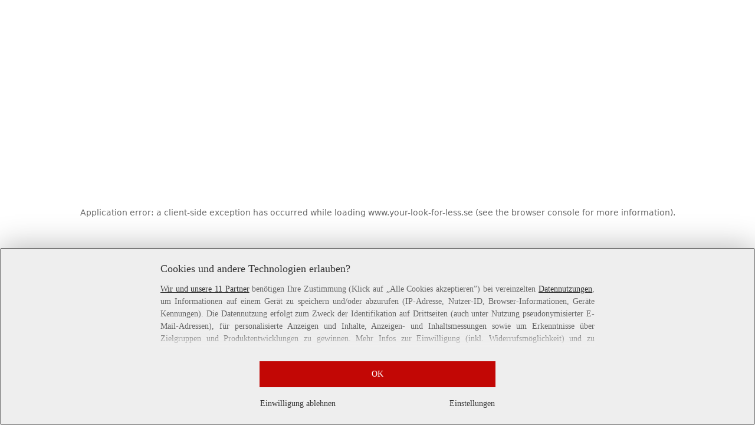

--- FILE ---
content_type: text/html; charset=utf-8
request_url: https://www.your-look-for-less.se/p/23241
body_size: 29359
content:
<!DOCTYPE html><html lang="sv-SE" translate="no" class="__variable_2ff589 __variable_891706 __variable_0f49fe"><head><meta charSet="utf-8"/><meta name="viewport" content="width=device-width, initial-scale=1"/><link rel="preload" as="image" imageSrcSet="https://images.ctfassets.net/2093ofpr7y06/4m7C9wNUGlHOoJaG5cIjWI/8d52ae5d140ae6ff3d27a39ffb147a80/specialsizes.svg?q=85&amp;w=96&amp;f=face&amp;fit=fill&amp;fm=webp 576w, https://images.ctfassets.net/2093ofpr7y06/4m7C9wNUGlHOoJaG5cIjWI/8d52ae5d140ae6ff3d27a39ffb147a80/specialsizes.svg?q=85&amp;w=96&amp;f=face&amp;fit=fill&amp;fm=webp 768w, https://images.ctfassets.net/2093ofpr7y06/4m7C9wNUGlHOoJaG5cIjWI/8d52ae5d140ae6ff3d27a39ffb147a80/specialsizes.svg?q=85&amp;w=96&amp;f=face&amp;fit=fill&amp;fm=webp 992w, https://images.ctfassets.net/2093ofpr7y06/4m7C9wNUGlHOoJaG5cIjWI/8d52ae5d140ae6ff3d27a39ffb147a80/specialsizes.svg?q=85&amp;w=96&amp;f=face&amp;fit=fill&amp;fm=webp 1240w" imageSizes="100vw"/><link rel="preload" as="image" imageSrcSet="https://images.ctfassets.net/2093ofpr7y06/3onpgBJZRdHpZKjxAtCUii/e29f20b3ab8b255af16f89927c81ac94/Bill.svg?q=85&amp;w=96&amp;f=face&amp;fit=fill&amp;fm=webp 576w, https://images.ctfassets.net/2093ofpr7y06/3onpgBJZRdHpZKjxAtCUii/e29f20b3ab8b255af16f89927c81ac94/Bill.svg?q=85&amp;w=96&amp;f=face&amp;fit=fill&amp;fm=webp 768w, https://images.ctfassets.net/2093ofpr7y06/3onpgBJZRdHpZKjxAtCUii/e29f20b3ab8b255af16f89927c81ac94/Bill.svg?q=85&amp;w=96&amp;f=face&amp;fit=fill&amp;fm=webp 992w, https://images.ctfassets.net/2093ofpr7y06/3onpgBJZRdHpZKjxAtCUii/e29f20b3ab8b255af16f89927c81ac94/Bill.svg?q=85&amp;w=96&amp;f=face&amp;fit=fill&amp;fm=webp 1240w" imageSizes="100vw"/><link rel="preload" as="image" imageSrcSet="https://images.ctfassets.net/2093ofpr7y06/4hYGBxTQDttfcEIcziRy0Q/888c56bec73665575ce1476c6d0bd199/100-days-returnment.svg?q=85&amp;w=96&amp;f=face&amp;fit=fill&amp;fm=webp 576w, https://images.ctfassets.net/2093ofpr7y06/4hYGBxTQDttfcEIcziRy0Q/888c56bec73665575ce1476c6d0bd199/100-days-returnment.svg?q=85&amp;w=96&amp;f=face&amp;fit=fill&amp;fm=webp 768w, https://images.ctfassets.net/2093ofpr7y06/4hYGBxTQDttfcEIcziRy0Q/888c56bec73665575ce1476c6d0bd199/100-days-returnment.svg?q=85&amp;w=96&amp;f=face&amp;fit=fill&amp;fm=webp 992w, https://images.ctfassets.net/2093ofpr7y06/4hYGBxTQDttfcEIcziRy0Q/888c56bec73665575ce1476c6d0bd199/100-days-returnment.svg?q=85&amp;w=96&amp;f=face&amp;fit=fill&amp;fm=webp 1240w" imageSizes="100vw"/><link rel="preload" as="image" href="https://images.ctfassets.net/2093ofpr7y06/1rFvUAnm17fYmqsi6FK78V/f5d988db4685baa8206da5cd46cb718b/Trygg_E-Handel.svg"/><link rel="preload" as="image" imageSrcSet="https://cdn.witt.info/images/1c2637b4c84f2a4229bb497eb15cc8e4.jpg?brightness=0.97&amp;width=256 256w, https://cdn.witt.info/images/1c2637b4c84f2a4229bb497eb15cc8e4.jpg?brightness=0.97&amp;width=281 281w, https://cdn.witt.info/images/1c2637b4c84f2a4229bb497eb15cc8e4.jpg?brightness=0.97&amp;width=384 384w, https://cdn.witt.info/images/1c2637b4c84f2a4229bb497eb15cc8e4.jpg?brightness=0.97&amp;width=576 576w, https://cdn.witt.info/images/1c2637b4c84f2a4229bb497eb15cc8e4.jpg?brightness=0.97&amp;width=620 620w, https://cdn.witt.info/images/1c2637b4c84f2a4229bb497eb15cc8e4.jpg?brightness=0.97&amp;width=768 768w, https://cdn.witt.info/images/1c2637b4c84f2a4229bb497eb15cc8e4.jpg?brightness=0.97&amp;width=800 800w, https://cdn.witt.info/images/1c2637b4c84f2a4229bb497eb15cc8e4.jpg?brightness=0.97&amp;width=992 992w, https://cdn.witt.info/images/1c2637b4c84f2a4229bb497eb15cc8e4.jpg?brightness=0.97&amp;width=1240 1240w" imageSizes="(min-width: 992px) 38vw, (min-width: 768px) calc(50vw - 32px - 48px), (min-width: 576px) calc(50vw - 32px - 32px), calc(100vw - 0px - 32px)"/><link rel="stylesheet" href="https://cdn.wcc.your-look-for-less.se/_next/static/css/efe1a9fd2bfb099b.css" crossorigin="anonymous" data-precedence="next"/><link rel="stylesheet" href="https://cdn.wcc.your-look-for-less.se/_next/static/css/764a16a30f7ebf2b.css" crossorigin="anonymous" data-precedence="next"/><link rel="stylesheet" href="https://cdn.wcc.your-look-for-less.se/_next/static/css/6d25ea7940b5e2ab.css" crossorigin="anonymous" data-precedence="next"/><link rel="stylesheet" href="https://cdn.wcc.your-look-for-less.se/_next/static/css/715be398208dca58.css" crossorigin="anonymous" data-precedence="next"/><link rel="stylesheet" href="https://cdn.wcc.your-look-for-less.se/_next/static/css/bcefb1103594994c.css" crossorigin="anonymous" data-precedence="next"/><link rel="stylesheet" href="https://cdn.wcc.your-look-for-less.se/_next/static/css/16fe530457052adf.css" crossorigin="anonymous" data-precedence="next"/><link rel="stylesheet" href="https://cdn.wcc.your-look-for-less.se/_next/static/css/ee321617ff7bd9c3.css" crossorigin="anonymous" data-precedence="next"/><link rel="preload" as="script" fetchPriority="low" href="https://cdn.wcc.your-look-for-less.se/_next/static/chunks/webpack-efa55105646281d6.js" crossorigin=""/><script src="https://cdn.wcc.your-look-for-less.se/_next/static/chunks/7b115297-3ee8c012eeb4d2b4.js" async="" crossorigin=""></script><script src="https://cdn.wcc.your-look-for-less.se/_next/static/chunks/3508-4253e1754002ffd6.js" async="" crossorigin=""></script><script src="https://cdn.wcc.your-look-for-less.se/_next/static/chunks/main-app-9fd69022bba79dba.js" async="" crossorigin=""></script><script src="https://cdn.wcc.your-look-for-less.se/_next/static/chunks/689-94bab80b0f42e105.js" async="" crossorigin=""></script><script src="https://cdn.wcc.your-look-for-less.se/_next/static/chunks/7245-e285ea055f886f5f.js" async="" crossorigin=""></script><script src="https://cdn.wcc.your-look-for-less.se/_next/static/chunks/2507-8002eaa84fa5d5a9.js" async="" crossorigin=""></script><script src="https://cdn.wcc.your-look-for-less.se/_next/static/chunks/2663-e534c1395cbcb20a.js" async="" crossorigin=""></script><script src="https://cdn.wcc.your-look-for-less.se/_next/static/chunks/2072-9cdf587ca14eee5e.js" async="" crossorigin=""></script><script src="https://cdn.wcc.your-look-for-less.se/_next/static/chunks/app/(blank)/layout-7dee215a4d46cc18.js" async="" crossorigin=""></script><script src="https://cdn.wcc.your-look-for-less.se/_next/static/chunks/9c2c3b84-6da2164970036fa7.js" async="" crossorigin=""></script><script src="https://cdn.wcc.your-look-for-less.se/_next/static/chunks/f520f95d-926b4f0091a4695f.js" async="" crossorigin=""></script><script src="https://cdn.wcc.your-look-for-less.se/_next/static/chunks/7886-a4819fee1ad93a1a.js" async="" crossorigin=""></script><script src="https://cdn.wcc.your-look-for-less.se/_next/static/chunks/7017-f54f08ab7fd5e819.js" async="" crossorigin=""></script><script src="https://cdn.wcc.your-look-for-less.se/_next/static/chunks/8993-65bf3bde274aee16.js" async="" crossorigin=""></script><script src="https://cdn.wcc.your-look-for-less.se/_next/static/chunks/369-a76c6b76759eb3f9.js" async="" crossorigin=""></script><script src="https://cdn.wcc.your-look-for-less.se/_next/static/chunks/4244-47c33067d4bc2e6a.js" async="" crossorigin=""></script><script src="https://cdn.wcc.your-look-for-less.se/_next/static/chunks/3417-c3ddf917f05e279f.js" async="" crossorigin=""></script><script src="https://cdn.wcc.your-look-for-less.se/_next/static/chunks/4597-ea62f3fa0634f9fd.js" async="" crossorigin=""></script><script src="https://cdn.wcc.your-look-for-less.se/_next/static/chunks/2667-ea0490b8bf661107.js" async="" crossorigin=""></script><script src="https://cdn.wcc.your-look-for-less.se/_next/static/chunks/6130-76e75edc215ff61a.js" async="" crossorigin=""></script><script src="https://cdn.wcc.your-look-for-less.se/_next/static/chunks/264-dbb3db4e19d1cb58.js" async="" crossorigin=""></script><script src="https://cdn.wcc.your-look-for-less.se/_next/static/chunks/3500-971994ecf07789ba.js" async="" crossorigin=""></script><script src="https://cdn.wcc.your-look-for-less.se/_next/static/chunks/4573-b0606b8f63cbd142.js" async="" crossorigin=""></script><script src="https://cdn.wcc.your-look-for-less.se/_next/static/chunks/4051-8e382d220e676ac4.js" async="" crossorigin=""></script><script src="https://cdn.wcc.your-look-for-less.se/_next/static/chunks/3575-57028ae69dd9de20.js" async="" crossorigin=""></script><script src="https://cdn.wcc.your-look-for-less.se/_next/static/chunks/1042-d76eda2f3787bbf2.js" async="" crossorigin=""></script><script src="https://cdn.wcc.your-look-for-less.se/_next/static/chunks/8758-7149ce33a6ff085e.js" async="" crossorigin=""></script><script src="https://cdn.wcc.your-look-for-less.se/_next/static/chunks/app/(dynamic)/layout-d0bf10426ed3e999.js" async="" crossorigin=""></script><script src="https://cdn.wcc.your-look-for-less.se/_next/static/chunks/9773-90e17868f460f09f.js" async="" crossorigin=""></script><script src="https://cdn.wcc.your-look-for-less.se/_next/static/chunks/9984-fa81b091514dc873.js" async="" crossorigin=""></script><script src="https://cdn.wcc.your-look-for-less.se/_next/static/chunks/4983-b52ffdfba2c09283.js" async="" crossorigin=""></script><script src="https://cdn.wcc.your-look-for-less.se/_next/static/chunks/753-38f610ae38df645d.js" async="" crossorigin=""></script><script src="https://cdn.wcc.your-look-for-less.se/_next/static/chunks/1007-b58f1598dca8adb4.js" async="" crossorigin=""></script><script src="https://cdn.wcc.your-look-for-less.se/_next/static/chunks/app/(dynamic)/error-18d321a33e0e2b84.js" async="" crossorigin=""></script><script src="https://cdn.wcc.your-look-for-less.se/_next/static/chunks/1253-5106f391c6879ea7.js" async="" crossorigin=""></script><script src="https://cdn.wcc.your-look-for-less.se/_next/static/chunks/app/layout-336d8ae825914a46.js" async="" crossorigin=""></script><script src="https://cdn.wcc.your-look-for-less.se/_next/static/chunks/9768-9c7a18fe2084cffe.js" async="" crossorigin=""></script><script src="https://cdn.wcc.your-look-for-less.se/_next/static/chunks/2736-c949d948c53e1e7b.js" async="" crossorigin=""></script><script src="https://cdn.wcc.your-look-for-less.se/_next/static/chunks/7123-4ec7afef5a6ada8b.js" async="" crossorigin=""></script><script src="https://cdn.wcc.your-look-for-less.se/_next/static/chunks/9067-bbbf9b6381675495.js" async="" crossorigin=""></script><script src="https://cdn.wcc.your-look-for-less.se/_next/static/chunks/9125-28fa28ee43a22645.js" async="" crossorigin=""></script><script src="https://cdn.wcc.your-look-for-less.se/_next/static/chunks/2164-5c8fe25c7a576418.js" async="" crossorigin=""></script><script src="https://cdn.wcc.your-look-for-less.se/_next/static/chunks/6711-2b8c8a5381143c8c.js" async="" crossorigin=""></script><script src="https://cdn.wcc.your-look-for-less.se/_next/static/chunks/app/(dynamic)/p/%5Bid%5D/page-eaf7d0b408f7022f.js" async="" crossorigin=""></script><script src="https://cdn.wcc.your-look-for-less.se/_next/static/chunks/221-b52ffdfba2c09283.js" async="" crossorigin=""></script><script src="https://cdn.wcc.your-look-for-less.se/_next/static/chunks/4766-5155a902d317964f.js" async="" crossorigin=""></script><script src="https://cdn.wcc.your-look-for-less.se/_next/static/chunks/app/(dynamic)/page-7d22d196a7d50372.js" async="" crossorigin=""></script><link rel="preload" href="https://www.googletagmanager.com/gtm.js?id=GTM-T8MSXTG" as="script"/><link rel="preload" href="https://c.searchhub.io/zOnDFbI7E" as="script"/><link rel="preload" href="https://cdn.wcc.your-look-for-less.se/_next/static/chunks/9804.0cf4450bc1f85634.js" as="script" fetchPriority="low"/><link rel="preload" href="https://cdn.wcc.your-look-for-less.se/_next/static/chunks/5747.02f0b13ed1d9d459.js" as="script" fetchPriority="low"/><link rel="preload" href="https://witt.my.onetrust.eu/cdn/cookies/scripttemplates/otSDKStub.js" as="script"/><link rel="preload" href="https://cdn.wcc.your-look-for-less.se/_next/static/chunks/8048.366c5cf6ea4037ed.js" as="script" fetchPriority="low"/><link rel="preload" href="https://cdn.wcc.your-look-for-less.se/_next/static/chunks/9558.a0990240e4ee44ad.js" as="script" fetchPriority="low"/><link rel="preload" href="https://cdn.wcc.your-look-for-less.se/_next/static/chunks/7844.9e1ee6201f0b5cfd.js" as="script" fetchPriority="low"/><link rel="preload" href="https://cdn.wcc.your-look-for-less.se/_next/static/chunks/1910.0344c30b193699f2.js" as="script" fetchPriority="low"/><meta name="next-size-adjust" content=""/><title>Inkontinensskydd i vit | Your Look... for less!</title><meta name="description" content="Köp Inkontinensskydd i vit från 399,- kr bekvämt online ✔Alla storlekat till ett pris ✔Köp på avbetalning ✔Köp på faktura ➽ Beställ nu!"/><link rel="manifest" href="/manifest.json"/><meta name="robots" content="index, follow"/><meta name="msapplication-config" content="https://cdn.wcc.your-look-for-less.se/sase/browserconfig.xml"/><meta name="msapplication-TileColor" content="#E20715"/><meta name="theme-color" content="#ffffff"/><link rel="canonical" href="https://www.your-look-for-less.se/p/23241"/><link rel="alternate" hrefLang="cs-CZ" href="https://www.witt-international.cz/p/23241"/><link rel="alternate" hrefLang="nl-NL" href="https://www.your-look-for-less.nl/p/23241"/><link rel="alternate" hrefLang="sk-SK" href="https://www.witt-international.sk/p/23241"/><link rel="alternate" hrefLang="sv-SE" href="https://www.your-look-for-less.se/p/23241"/><meta name="google-site-verification" content="Qh9k-oq4FtKl8PGx-oA89K3rmc1h-lbgyJL_H-sbmD4"/><meta property="og:title" content="Inkontinensskydd i vit"/><meta property="og:description" content="Köp Inkontinensskydd i vit från 399,- kr bekvämt online ✔Alla storlekat till ett pris ✔Köp på avbetalning ✔Köp på faktura ➽ Beställ nu!"/><meta property="og:url" content="https://www.your-look-for-less.se/p/23241?utm_campaign=productLinkSharing&amp;utm_medium=share&amp;utm_source=sharedLink"/><meta property="og:site_name" content="Your Look For Less"/><meta property="og:image" content="https://cdn.witt.info/images/1c2637b4c84f2a4229bb497eb15cc8e4.jpg"/><meta name="twitter:card" content="summary_large_image"/><meta name="twitter:title" content="Inkontinensskydd i vit"/><meta name="twitter:description" content="Köp Inkontinensskydd i vit från 399,- kr bekvämt online ✔Alla storlekat till ett pris ✔Köp på avbetalning ✔Köp på faktura ➽ Beställ nu!"/><meta name="twitter:image" content="https://cdn.witt.info/images/1c2637b4c84f2a4229bb497eb15cc8e4.jpg"/><link rel="apple-touch-icon" href="https://cdn.wcc.your-look-for-less.se/sase/apple-touch-icon-60x60.png?cb=1" sizes="60x60"/><link rel="apple-touch-icon" href="https://cdn.wcc.your-look-for-less.se/sase/apple-touch-icon-76x76.png?cb=1" sizes="76x76"/><link rel="apple-touch-icon" href="https://cdn.wcc.your-look-for-less.se/sase/apple-touch-icon-120x120.png?cb=1" sizes="120x120"/><link rel="apple-touch-icon" href="https://cdn.wcc.your-look-for-less.se/sase/apple-touch-icon-152x152.png?cb=1" sizes="152x152"/><link rel="apple-touch-icon" href="https://cdn.wcc.your-look-for-less.se/sase/apple-touch-icon-180x180.png?cb=1" sizes="180x180"/><link rel="icon" href="https://cdn.wcc.your-look-for-less.se/sase/favicon-16x16.png?cb=1" type="image/png" sizes="16x16"/><link rel="icon" href="https://cdn.wcc.your-look-for-less.se/sase/favicon-32x32.png?cb=1" type="image/png" sizes="32x32"/><link rel="icon" href="https://cdn.wcc.your-look-for-less.se/sase/android-chrome-192x192.png?cb=1" type="image/png" sizes="192x192"/><link rel="icon" href="https://cdn.wcc.your-look-for-less.se/sase/android-chrome-512x512.png?cb=1" type="image/png" sizes="512x512"/><link rel="icon" href="https://cdn.wcc.your-look-for-less.se/sase/favicon-194x194.png?cb=1" type="image/png" sizes="194x194"/><link rel="icon" href="https://cdn.wcc.your-look-for-less.se/sase/favicon.ico?cb=1" type="image/x-icon"/><link rel="mask-icon" href="https://cdn.wcc.your-look-for-less.se/sase/safari-pinned-tab.svg?cb=1" color="#E20715"/><script src="https://cdn.wcc.your-look-for-less.se/_next/static/chunks/polyfills-42372ed130431b0a.js" crossorigin="anonymous" noModule=""></script><style data-styled="" data-styled-version="6.1.19">.eNTHNN{background-color:var(--layout-colors-default-background-color);--layout-color-background:var(--layout-colors-default-background-color);--layout-color-text:var(--layout-colors-default-color);color:var(--layout-color-text);display:-webkit-inline-box;display:-webkit-inline-flex;display:-ms-inline-flexbox;display:inline-flex;-webkit-align-items:center;-webkit-box-align:center;-ms-flex-align:center;align-items:center;-webkit-box-pack:center;-ms-flex-pack:center;-webkit-justify-content:center;justify-content:center;font-size:8px;line-height:1;padding:0 0.6em;height:2em;min-width:2em;border-radius:2em;text-align:center;font-weight:700;position:absolute;right:-8px;bottom:-8px;}/*!sc*/
@media screen and (min-width: 768px){.eNTHNN{bottom:-12px;font-size:10px;}}/*!sc*/
@media screen and (min-width: 992px){.eNTHNN{bottom:-10px;}}/*!sc*/
.gRoffk{background-color:var(--layout-colors-light-background-color);--layout-color-background:var(--layout-colors-light-background-color);--layout-color-text:var(--layout-colors-light-color);color:var(--layout-color-text);display:inline-block;font-size:0.75rem;padding-top:0.125rem;padding-bottom:0.125rem;padding-left:0.75rem;padding-right:0.25rem;font-weight:700;border-radius:0;}/*!sc*/
data-styled.g1[id="sc-4fbac3cb-0"]{content:"eNTHNN,gRoffk,"}/*!sc*/
.ijCJwL{display:-webkit-box;display:-webkit-flex;display:-ms-flexbox;display:flex;-webkit-align-items:center;-webkit-box-align:center;-ms-flex-align:center;align-items:center;color:#666666;padding-top:0.5rem;padding-bottom:0.5rem;padding-left:1rem;padding-right:1rem;}/*!sc*/
.fCWRrt{margin-right:0.5rem;width:small;height:small;}/*!sc*/
.gkTDos{margin-bottom:0.5rem;padding-left:0.5rem;padding-right:0.5rem;width:100%;padding-top:0.75rem;padding-bottom:0.75rem;}/*!sc*/
@media screen and (min-width: 576px){.gkTDos{padding-left:0.5rem;padding-right:0.5rem;}}/*!sc*/
@media screen and (min-width: 768px){.gkTDos{padding-left:0.75rem;padding-right:0.75rem;padding-top:0px;padding-bottom:0px;}}/*!sc*/
@media screen and (min-width: 992px){.gkTDos{padding-left:0.75rem;padding-right:0.75rem;}}/*!sc*/
.cWsudc{display:-webkit-box;display:-webkit-flex;display:-ms-flexbox;display:flex;-webkit-box-flex-wrap:wrap;-webkit-flex-wrap:wrap;-ms-flex-wrap:wrap;flex-wrap:wrap;margin-left:-0.5rem;margin-right:-0.5rem;-webkit-align-items:center;-webkit-box-align:center;-ms-flex-align:center;align-items:center;}/*!sc*/
@media screen and (min-width: 576px){.cWsudc{margin-left:-0.5rem;margin-right:-0.5rem;}}/*!sc*/
@media screen and (min-width: 768px){.cWsudc{margin-left:-0.75rem;margin-right:-0.75rem;}}/*!sc*/
@media screen and (min-width: 992px){.cWsudc{margin-left:-0.75rem;margin-right:-0.75rem;}}/*!sc*/
.giPTbs{padding-left:1.5rem;padding-right:1.5rem;}/*!sc*/
.cBNpro{margin-left:auto;margin-right:auto;margin-top:0px;margin-bottom:0px;}/*!sc*/
.eRibCV{margin-left:auto;margin-right:auto;margin-top:0px;margin-bottom:0px;padding-top:1.5rem;padding-bottom:3rem;}/*!sc*/
.fdKlpQ{gap:0.5rem;display:-webkit-box;display:-webkit-flex;display:-ms-flexbox;display:flex;-webkit-box-flex-wrap:nowrap;-webkit-flex-wrap:nowrap;-ms-flex-wrap:nowrap;flex-wrap:nowrap;margin-left:0px;margin-right:0px;}/*!sc*/
.jimvQk{margin-bottom:1rem;padding-left:0px;padding-right:0px;width:25%;margin:0px;}/*!sc*/
.guA-dZO{width:100%;}/*!sc*/
@media screen and (min-width: 768px){.guA-dZO{width:50%;}}/*!sc*/
.bsgaFl{gap:1.5rem;display:-webkit-box;display:-webkit-flex;display:-ms-flexbox;display:flex;-webkit-flex-direction:column;-ms-flex-direction:column;flex-direction:column;width:100%;}/*!sc*/
@media screen and (min-width: 768px){.bsgaFl{width:50%;}}/*!sc*/
.cKqsCv{display:-webkit-box;display:-webkit-flex;display:-ms-flexbox;display:flex;-webkit-box-flex-wrap:wrap;-webkit-flex-wrap:wrap;-ms-flex-wrap:wrap;flex-wrap:wrap;margin-left:0px;margin-right:0px;padding-top:1.5rem;padding-bottom:1.5rem;}/*!sc*/
.fDIoly{margin-bottom:0px;padding-left:0px;padding-right:0px;width:100vw;}/*!sc*/
@media screen and (min-width: 576px){.fDIoly{width:100%;}}/*!sc*/
.cwYOs{display:-webkit-box;display:-webkit-flex;display:-ms-flexbox;display:flex;-webkit-box-flex-wrap:wrap;-webkit-flex-wrap:wrap;-ms-flex-wrap:wrap;flex-wrap:wrap;margin-left:-0.5rem;margin-right:-0.5rem;}/*!sc*/
@media screen and (min-width: 576px){.cwYOs{margin-left:-0.5rem;margin-right:-0.5rem;}}/*!sc*/
@media screen and (min-width: 768px){.cwYOs{margin-left:-0.75rem;margin-right:-0.75rem;}}/*!sc*/
@media screen and (min-width: 992px){.cwYOs{margin-left:-0.75rem;margin-right:-0.75rem;}}/*!sc*/
.kMYrra{display:-webkit-box;display:-webkit-flex;display:-ms-flexbox;display:flex;-ms-grid-gap:1.5rem;grid-gap:1.5rem;-webkit-box-flex-wrap:wrap;-webkit-flex-wrap:wrap;-ms-flex-wrap:wrap;flex-wrap:wrap;-webkit-box-pack:center;-ms-flex-pack:center;-webkit-justify-content:center;justify-content:center;margin-bottom:2rem;}/*!sc*/
@media screen and (min-width: 768px){.kMYrra{margin-bottom:3rem;}}/*!sc*/
.iiySNL{width:65px;height:24px;}/*!sc*/
.fGBgTe{display:-webkit-box;display:-webkit-flex;display:-ms-flexbox;display:flex;-ms-grid-gap:1.5rem;grid-gap:1.5rem;-webkit-box-flex-wrap:wrap;-webkit-flex-wrap:wrap;-ms-flex-wrap:wrap;flex-wrap:wrap;-webkit-box-pack:center;-ms-flex-pack:center;-webkit-justify-content:center;justify-content:center;}/*!sc*/
.cRQsus{z-index:2;}/*!sc*/
@media screen and (min-width: 992px){.cRQsus{position:-webkit-sticky;position:sticky;top:1.5rem;}}/*!sc*/
.gAGXea{padding-left:1rem;padding-right:1rem;}/*!sc*/
@media screen and (min-width: 768px){.gAGXea{padding-left:1.5rem;padding-right:1.5rem;}}/*!sc*/
@media screen and (min-width: 992px){.gAGXea{padding-right:0px;}}/*!sc*/
.epEyqi{margin-bottom:2rem;padding-left:0px;padding-right:0px;width:100%;display:-webkit-box;display:-webkit-flex;display:-ms-flexbox;display:flex;-webkit-box-pack:justify;-webkit-justify-content:space-between;justify-content:space-between;}/*!sc*/
@media screen and (min-width: 992px){.epEyqi{margin-bottom:3rem;}}/*!sc*/
.cEIGCP{margin-right:1rem;-webkit-box-flex:1;-webkit-flex-grow:1;-ms-flex-positive:1;flex-grow:1;}/*!sc*/
@media screen and (min-width: 992px){.cEIGCP{margin-right:1.5rem;}}/*!sc*/
.ibsJuw{margin-bottom:0.75rem;}/*!sc*/
@media screen and (min-width: 768px){.ibsJuw{margin-bottom:1.5rem;}}/*!sc*/
.efFSfz{gap:0.25rem;max-width:350px;display:-webkit-box;display:-webkit-flex;display:-ms-flexbox;display:flex;-webkit-align-items:baseline;-webkit-box-align:baseline;-ms-flex-align:baseline;align-items:baseline;-webkit-box-flex-wrap:wrap;-webkit-flex-wrap:wrap;-ms-flex-wrap:wrap;flex-wrap:wrap;}/*!sc*/
@media screen and (min-width: 768px){.efFSfz{max-width:400px;}}/*!sc*/
.bexhAP{display:-webkit-box;display:-webkit-flex;display:-ms-flexbox;display:flex;-webkit-flex-direction:column;-ms-flex-direction:column;flex-direction:column;-webkit-box-pack:justify;-webkit-justify-content:space-between;justify-content:space-between;}/*!sc*/
.fBLUUw{width:100%;margin-bottom:1.5rem;}/*!sc*/
@media screen and (min-width: 992px){.fBLUUw{margin-bottom:2rem;}}/*!sc*/
.gNSnde{gap:0.5rem;display:-webkit-box;display:-webkit-flex;display:-ms-flexbox;display:flex;-webkit-box-flex-wrap:wrap;-webkit-flex-wrap:wrap;-ms-flex-wrap:wrap;flex-wrap:wrap;-webkit-align-items:center;-webkit-box-align:center;-ms-flex-align:center;align-items:center;}/*!sc*/
.XHCCU{width:100%;}/*!sc*/
@media screen and (min-width: 768px){.XHCCU{padding-left:1.5rem;padding-right:1.5rem;}}/*!sc*/
@media screen and (min-width: 992px){.XHCCU{padding-left:1.5rem;padding-right:0px;}}/*!sc*/
.hFczqb{width:100%;margin-top:2rem;margin-bottom:1rem;padding-left:1rem;padding-right:1rem;}/*!sc*/
@media screen and (min-width: 768px){.hFczqb{padding-left:0px;padding-right:0px;}}/*!sc*/
.eTQqKd{width:100%;margin-bottom:1.5rem;}/*!sc*/
.jYwxXA{width:100%;}/*!sc*/
.jheqcH{margin-top:1.5rem;margin-left:1rem;margin-right:1rem;}/*!sc*/
@media screen and (min-width: 768px){.jheqcH{margin-left:0px;margin-right:0px;}}/*!sc*/
.bmknyN{margin-right:0.5rem;width:medium;height:medium;}/*!sc*/
.gXQEvm{margin-bottom:0px;padding-left:1rem;padding-right:1rem;grid-area:information;margin-top:2rem;width:100%;}/*!sc*/
@media screen and (min-width: 768px){.gXQEvm{padding-left:1.5rem;padding-right:1.5rem;margin-top:2rem;}}/*!sc*/
@media screen and (min-width: 992px){.gXQEvm{padding-left:0px;padding-right:0px;margin-top:4rem;}}/*!sc*/
.ggUGsq{gap:0.75rem;display:-webkit-box;display:-webkit-flex;display:-ms-flexbox;display:flex;-webkit-flex-direction:column;-ms-flex-direction:column;flex-direction:column;}/*!sc*/
.bOvXyI{display:-webkit-box;display:-webkit-flex;display:-ms-flexbox;display:flex;-webkit-box-flex-wrap:wrap;-webkit-flex-wrap:wrap;-ms-flex-wrap:wrap;flex-wrap:wrap;margin-left:0px;margin-right:0px;}/*!sc*/
@media screen and (min-width: 576px){.bOvXyI{margin-left:0px;margin-right:0px;}}/*!sc*/
@media screen and (min-width: 768px){.bOvXyI{margin-left:-0.75rem;margin-right:-0.75rem;}}/*!sc*/
@media screen and (min-width: 992px){.bOvXyI{margin-left:-0.75rem;margin-right:-0.75rem;}}/*!sc*/
.bKGTwu{margin-bottom:1.5rem;padding-left:0px;padding-right:0px;width:100%;}/*!sc*/
@media screen and (min-width: 576px){.bKGTwu{padding-left:0px;padding-right:0px;width:100%;}}/*!sc*/
@media screen and (min-width: 768px){.bKGTwu{padding-left:0.75rem;padding-right:0.75rem;width:50%;}}/*!sc*/
@media screen and (min-width: 992px){.bKGTwu{padding-left:0.75rem;padding-right:0.75rem;width:100%;}}/*!sc*/
.ecNuh{display:-webkit-box;display:-webkit-flex;display:-ms-flexbox;display:flex;-webkit-box-flex-wrap:wrap;-webkit-flex-wrap:wrap;-ms-flex-wrap:wrap;flex-wrap:wrap;margin-left:0px;margin-right:0px;margin-bottom:2rem;}/*!sc*/
@media screen and (min-width: 576px){.ecNuh{margin-left:0px;margin-right:0px;}}/*!sc*/
@media screen and (min-width: 768px){.ecNuh{margin-left:-0.75rem;margin-right:-0.75rem;}}/*!sc*/
@media screen and (min-width: 992px){.ecNuh{margin-left:-0.75rem;margin-right:-0.75rem;}}/*!sc*/
.bjYgBl{margin-bottom:1rem;padding-left:0px;padding-right:0px;width:100%;}/*!sc*/
@media screen and (min-width: 576px){.bjYgBl{padding-left:0px;padding-right:0px;width:100%;}}/*!sc*/
@media screen and (min-width: 768px){.bjYgBl{padding-left:0.75rem;padding-right:0.75rem;width:50%;}}/*!sc*/
@media screen and (min-width: 992px){.bjYgBl{padding-left:0.75rem;padding-right:0.75rem;width:100%;}}/*!sc*/
data-styled.g2[id="sc-37736c4d-0"]{content:"FxixH,ijCJwL,fCWRrt,gkTDos,cWsudc,giPTbs,cBNpro,eRibCV,fdKlpQ,jimvQk,guA-dZO,bsgaFl,cKqsCv,fDIoly,cwYOs,kMYrra,iiySNL,fGBgTe,cRQsus,gAGXea,epEyqi,cEIGCP,ibsJuw,efFSfz,bexhAP,fBLUUw,gNSnde,XHCCU,hFczqb,eTQqKd,jYwxXA,jheqcH,bmknyN,gXQEvm,ggUGsq,bOvXyI,bKGTwu,ecNuh,bjYgBl,"}/*!sc*/
.bxBefP{max-width:77.5rem;}/*!sc*/
data-styled.g3[id="sc-37736c4d-1"]{content:"bxBefP,"}/*!sc*/
.kxcvqf{width:100%;}/*!sc*/
.kxcvqf >span{position:unset!important;}/*!sc*/
.kxcvqf img{position:relative!important;}/*!sc*/
data-styled.g4[id="sc-4978aec5-0"]{content:"kxcvqf,"}/*!sc*/
.exaoql{clip:rect(0 0 0 0);-webkit-clip-path:inset(50%);clip-path:inset(50%);height:1px;overflow:hidden;position:absolute;white-space:nowrap;width:1px;}/*!sc*/
data-styled.g5[id="sc-8adda1b4-0"]{content:"exaoql,"}/*!sc*/
.dSIkwe{cursor:pointer;-webkit-text-decoration:underline;text-decoration:underline;color:var(--layout-color-text, var(--colors-text-color));}/*!sc*/
.dSIkwe:hover{outline-width:0;}/*!sc*/
@media (hover: hover),screen and (-ms-high-contrast: active),screen and (-ms-high-contrast: none){.dSIkwe:hover{-webkit-text-decoration:none;text-decoration:none;}}/*!sc*/
.eWJkzI{cursor:pointer;margin-left:0.25rem;-webkit-text-decoration:underline;text-decoration:underline;color:var(--layout-color-text, var(--colors-text-color));}/*!sc*/
.eWJkzI:hover{outline-width:0;}/*!sc*/
@media (hover: hover),screen and (-ms-high-contrast: active),screen and (-ms-high-contrast: none){.eWJkzI:hover{-webkit-text-decoration:none;text-decoration:none;}}/*!sc*/
.gLmAUK{cursor:pointer;-webkit-text-decoration:none;text-decoration:none;color:var(--layout-color-text, var(--colors-text-color));}/*!sc*/
.gLmAUK:hover{outline-width:0;}/*!sc*/
@media (hover: hover),screen and (-ms-high-contrast: active),screen and (-ms-high-contrast: none){.gLmAUK:hover{-webkit-text-decoration:underline;text-decoration:underline;}}/*!sc*/
.gcKUzu{cursor:pointer;margin-right:0.75rem;-webkit-text-decoration:underline;text-decoration:underline;color:var(--layout-color-text, var(--colors-text-color));}/*!sc*/
.gcKUzu:hover{outline-width:0;}/*!sc*/
@media (hover: hover),screen and (-ms-high-contrast: active),screen and (-ms-high-contrast: none){.gcKUzu:hover{-webkit-text-decoration:none;text-decoration:none;}}/*!sc*/
data-styled.g6[id="sc-5461739d-0"]{content:"dSIkwe,eWJkzI,gLmAUK,gcKUzu,"}/*!sc*/
.dPVHUk{color:currentColor;fill:currentColor;width:18px;height:18px;vertical-align:middle;}/*!sc*/
@media screen and (min-width: 576px){.dPVHUk{width:18px;height:18px;}}/*!sc*/
@media screen and (min-width: 768px){.dPVHUk{width:24px;height:24px;}}/*!sc*/
@media screen and (min-width: 992px){.dPVHUk{width:28px;height:28px;}}/*!sc*/
.kDHULw{margin-right:1rem;color:#666666;fill:#666666;width:1.25em;height:1.25em;vertical-align:middle;}/*!sc*/
.eXzcIB{color:currentColor;fill:currentColor;width:1em;height:1em;vertical-align:middle;}/*!sc*/
.jjfNgk{color:currentColor;fill:currentColor;width:18px;height:18px;vertical-align:middle;}/*!sc*/
@media screen and (min-width: 576px){.jjfNgk{width:18px;height:18px;}}/*!sc*/
@media screen and (min-width: 768px){.jjfNgk{width:24px;height:24px;}}/*!sc*/
@media screen and (min-width: 992px){.jjfNgk{width:26px;height:26px;}}/*!sc*/
.dvtsqP{margin-left:0.25rem;color:currentColor;fill:currentColor;width:0.75rem;height:0.75rem;vertical-align:middle;}/*!sc*/
.jBvoth{color:currentColor;fill:currentColor;width:1.125rem;height:1.125rem;vertical-align:middle;}/*!sc*/
.PCVsl{color:currentColor;fill:currentColor;width:1.25rem;height:1.25rem;vertical-align:middle;}/*!sc*/
.kEItqt{color:currentColor;fill:currentColor;width:10px;height:10px;vertical-align:middle;}/*!sc*/
.hHCudk{margin-top:-0.125rem;margin-right:0.5rem;color:currentColor;fill:currentColor;width:1em;height:1em;vertical-align:middle;}/*!sc*/
.etwyWd{color:currentColor;fill:currentColor;width:16px;height:16px;vertical-align:middle;}/*!sc*/
.knkoKu{margin:0px;color:currentColor;fill:currentColor;width:1em;height:1em;vertical-align:middle;}/*!sc*/
.jLGsec{margin-right:0.25rem;color:currentColor;fill:currentColor;width:1.25rem;height:1.25rem;vertical-align:middle;}/*!sc*/
.dTwQYQ{color:currentColor;fill:currentColor;width:26px;height:26px;vertical-align:middle;}/*!sc*/
@media screen and (min-width: 992px){.dTwQYQ{width:24px;height:24px;}}/*!sc*/
data-styled.g7[id="sc-4a8d6a11-0"]{content:"dPVHUk,kDHULw,eXzcIB,jjfNgk,dvtsqP,jBvoth,PCVsl,kEItqt,hHCudk,etwyWd,knkoKu,jLGsec,dTwQYQ,"}/*!sc*/
.Toastify{z-index:7;}/*!sc*/
.Toastify__toast-container{width:auto;margin-bottom:120px;margin-left:1rem;}/*!sc*/
@media (min-width: 768px){.Toastify__toast-container{width:400px;margin-right:1.5rem;margin-bottom:6rem;}}/*!sc*/
@media (min-width: 992px){.Toastify__toast-container{width:600px;}}/*!sc*/
.Toastify__toast{padding:0;font-family:inherit;border-radius:0;background-color:transparent;box-shadow:none;}/*!sc*/
.Toastify__toast-body{padding:0;}/*!sc*/
data-styled.g10[id="sc-global-bYnhvK1"]{content:"sc-global-bYnhvK1,"}/*!sc*/
.Htmoo{-webkit-hyphens:auto;-moz-hyphens:auto;-ms-hyphens:auto;hyphens:auto;color:var(--layout-color-text,var(--colors-text-color-light));margin-top:0px;margin-bottom:1.5rem;font-weight:400;font-size:1rem;}/*!sc*/
.boSaqD{-webkit-hyphens:auto;-moz-hyphens:auto;-ms-hyphens:auto;hyphens:auto;color:var(--layout-color-text,var(--colors-text-color-light));margin-top:0px;margin-bottom:1.5rem;font-weight:700;font-size:1.125rem;}/*!sc*/
.hOrpTZ{-webkit-hyphens:auto;-moz-hyphens:auto;-ms-hyphens:auto;hyphens:auto;color:var(--layout-color-text,var(--colors-text-color-light));margin-top:0px;margin-bottom:0.5rem;font-weight:400;font-size:1rem;}/*!sc*/
.kglWRr{-webkit-hyphens:auto;-moz-hyphens:auto;-ms-hyphens:auto;hyphens:auto;color:var(--layout-color-text,var(--colors-text-color-light));margin-top:0px;margin-bottom:1.5rem;font-weight:700;font-size:1.125rem;margin:0px;text-align:center;}/*!sc*/
.zAEUJ{-webkit-hyphens:auto;-moz-hyphens:auto;-ms-hyphens:auto;hyphens:auto;color:var(--layout-color-text,var(--colors-text-color-light));margin-top:0px;margin-bottom:0px;font-weight:400;font-size:0.875rem;}/*!sc*/
.ehnhXW{-webkit-hyphens:auto;-moz-hyphens:auto;-ms-hyphens:auto;hyphens:auto;color:var(--layout-color-text,var(--colors-text-color-light));margin-top:0px;margin-bottom:1.5rem;font-weight:400;font-size:0.875rem;margin:0px;}/*!sc*/
.hxjEBp{-webkit-hyphens:auto;-moz-hyphens:auto;-ms-hyphens:auto;hyphens:auto;color:var(--layout-color-text,var(--colors-text-color-light));margin-top:0px;margin-bottom:1.5rem;font-weight:bold;font-size:0.875rem;margin:0px;color:#333333;margin-right:0.25rem;}/*!sc*/
.doFRpE{-webkit-hyphens:auto;-moz-hyphens:auto;-ms-hyphens:auto;hyphens:auto;color:var(--layout-color-text,var(--colors-text-color-light));margin-top:0px;margin-bottom:1.5rem;font-weight:bold;font-size:0.875rem;margin:0px;color:#333333;}/*!sc*/
.jxmwdC{-webkit-hyphens:auto;-moz-hyphens:auto;-ms-hyphens:auto;hyphens:auto;color:var(--layout-color-text,var(--colors-text-color-light));font-weight:700;}/*!sc*/
.leJtnn{-webkit-hyphens:auto;-moz-hyphens:auto;-ms-hyphens:auto;hyphens:auto;color:var(--layout-color-text,var(--colors-text-color-light));margin-top:0px;margin-bottom:1.5rem;font-weight:400;font-size:1rem;margin:0px;}/*!sc*/
data-styled.g11[id="sc-9b31f512-0"]{content:"Htmoo,boSaqD,hOrpTZ,kglWRr,zAEUJ,ehnhXW,hxjEBp,doFRpE,jxmwdC,leJtnn,"}/*!sc*/
.jxqERL{border-bottom:1px solid #eeeeee;margin:1.5rem 0;margin:0px;}/*!sc*/
data-styled.g12[id="sc-9b31f512-1"]{content:"jxqERL,"}/*!sc*/
.kONGfJ{font-family:inherit;line-height:1.3;-webkit-hyphens:auto;-moz-hyphens:auto;-ms-hyphens:auto;hyphens:auto;font-size:1.375rem;font-weight:400;text-transform:none;margin-bottom:0.75rem;margin-top:0px;color:var(--layout-color-text,var(--colors-text-color));margin-bottom:1rem;text-align:center;}/*!sc*/
@media screen and (min-width: 768px){.kONGfJ{font-size:1.625rem;}}/*!sc*/
.exaVir{font-family:inherit;line-height:1.3;-webkit-hyphens:auto;-moz-hyphens:auto;-ms-hyphens:auto;hyphens:auto;font-size:1.125rem;font-weight:400;text-transform:none;margin-bottom:0.75rem;margin-top:0px;color:var(--layout-color-text,var(--colors-text-color));margin-bottom:0.25rem;text-align:center;color:#666666;}/*!sc*/
@media screen and (min-width: 576px){.exaVir{margin-bottom:1rem;}}/*!sc*/
.hfmhSM{font-family:inherit;line-height:1.3;-webkit-hyphens:auto;-moz-hyphens:auto;-ms-hyphens:auto;hyphens:auto;font-size:1.375rem;font-weight:400;text-transform:none;margin-bottom:0.75rem;margin-top:0px;color:var(--layout-color-text,var(--colors-text-color));line-height:1.13;}/*!sc*/
@media screen and (min-width: 768px){.hfmhSM{font-size:1.625rem;}}/*!sc*/
.bbzwMk{font-family:inherit;line-height:1.3;-webkit-hyphens:auto;-moz-hyphens:auto;-ms-hyphens:auto;hyphens:auto;font-size:1.625rem;font-weight:400;text-transform:none;margin-bottom:1rem;margin-top:0px;color:var(--layout-color-text,var(--colors-text-color));font-size:1rem;}/*!sc*/
@media screen and (min-width: 768px){.bbzwMk{font-size:1.875rem;margin-bottom:1.5rem;}}/*!sc*/
@media screen and (min-width: 768px){.bbzwMk{font-size:1.25rem;}}/*!sc*/
@media screen and (min-width: 992px){.bbzwMk{font-size:1.625rem;}}/*!sc*/
.jUbYNa{font-family:inherit;line-height:1.3;-webkit-hyphens:auto;-moz-hyphens:auto;-ms-hyphens:auto;hyphens:auto;font-size:0.875rem;font-weight:700;text-transform:none;margin-bottom:0.75rem;margin-top:0px;color:var(--layout-color-text,var(--colors-text-color));}/*!sc*/
data-styled.g14[id="sc-2335ad4b-0"]{content:"kONGfJ,exaVir,hfmhSM,bbzwMk,jUbYNa,"}/*!sc*/
.bTWHRH{display:-webkit-inline-box;display:-webkit-inline-flex;display:-ms-inline-flexbox;display:inline-flex;-webkit-align-items:center;-webkit-box-align:center;-ms-flex-align:center;align-items:center;-webkit-box-pack:center;-ms-flex-pack:center;-webkit-justify-content:center;justify-content:center;line-height:1.6;white-space:pre-wrap;text-align:center;-webkit-text-decoration:none;text-decoration:none;border-width:1px;border-style:solid;cursor:pointer;-webkit-transition:background-color 0.2s ease,border-color 0.2s ease;transition:background-color 0.2s ease,border-color 0.2s ease;background-color:#ffffff;border-color:#c3c3c3;color:#333333;width:100%;font-size:1rem;padding-top:11px;padding-bottom:11px;padding-left:14px;padding-right:14px;border-radius:0;margin-left:0.25rem;margin-right:0.25rem;}/*!sc*/
.bTWHRH:disabled{cursor:default;}/*!sc*/
@media (hover: hover),screen and (-ms-high-contrast: active),screen and (-ms-high-contrast: none){.bTWHRH:hover:not([disabled]){background-color:#eeeeee;}}/*!sc*/
@media screen and (min-width: 576px){.bTWHRH{width:auto;}}/*!sc*/
@media screen and (min-width: 768px){.bTWHRH{width:auto;min-width:80px;}}/*!sc*/
@media screen and (min-width: 992px){.bTWHRH{width:auto;}}/*!sc*/
.clbRvB{display:-webkit-inline-box;display:-webkit-inline-flex;display:-ms-inline-flexbox;display:inline-flex;-webkit-align-items:center;-webkit-box-align:center;-ms-flex-align:center;align-items:center;-webkit-box-pack:center;-ms-flex-pack:center;-webkit-justify-content:center;justify-content:center;line-height:1.6;white-space:pre-wrap;text-align:center;-webkit-text-decoration:none;text-decoration:none;border-width:1px;border-style:solid;cursor:pointer;-webkit-transition:background-color 0.2s ease,border-color 0.2s ease;transition:background-color 0.2s ease,border-color 0.2s ease;background-color:#D50D22;border-color:transparent;color:#ffffff;width:auto;font-size:0.875rem;padding-top:10px;padding-bottom:10px;padding-left:12px;padding-right:12px;border-radius:0;margin-right:0px;}/*!sc*/
.clbRvB:disabled{cursor:default;}/*!sc*/
@media (hover: hover),screen and (-ms-high-contrast: active),screen and (-ms-high-contrast: none){.clbRvB:hover:not([disabled]){background-color:#A31D1A;}}/*!sc*/
@media screen and (min-width: 576px){.clbRvB{width:auto;margin-right:0px;}}/*!sc*/
@media screen and (min-width: 768px){.clbRvB{width:auto;min-width:80px;margin-right:0px;}}/*!sc*/
@media screen and (min-width: 992px){.clbRvB{width:auto;margin-right:2rem;}}/*!sc*/
.iShrsA{display:-webkit-inline-box;display:-webkit-inline-flex;display:-ms-inline-flexbox;display:inline-flex;-webkit-align-items:center;-webkit-box-align:center;-ms-flex-align:center;align-items:center;-webkit-box-pack:center;-ms-flex-pack:center;-webkit-justify-content:center;justify-content:center;line-height:1.6;white-space:pre-wrap;text-align:center;-webkit-text-decoration:none;text-decoration:none;border-width:1px;border-style:solid;cursor:pointer;-webkit-transition:background-color 0.2s ease,border-color 0.2s ease;transition:background-color 0.2s ease,border-color 0.2s ease;background-color:#D50D22;border-color:#757575;color:#ffffff;width:100%;font-size:1rem;padding-top:0.75rem;padding-bottom:0.75rem;padding-left:1rem;padding-right:1rem;border-radius:0;margin-left:0.25rem;margin-right:0px;border-bottom-right-radius:0;border-top-right-radius:0;}/*!sc*/
.iShrsA:disabled{cursor:default;}/*!sc*/
@media (hover: hover),screen and (-ms-high-contrast: active),screen and (-ms-high-contrast: none){.iShrsA:hover:not([disabled]){background-color:#A31D1A;}}/*!sc*/
@media screen and (min-width: 576px){.iShrsA{width:auto;}}/*!sc*/
@media screen and (min-width: 768px){.iShrsA{width:auto;min-width:80px;}}/*!sc*/
@media screen and (min-width: 992px){.iShrsA{width:auto;}}/*!sc*/
.ggNnnI{display:-webkit-inline-box;display:-webkit-inline-flex;display:-ms-inline-flexbox;display:inline-flex;-webkit-align-items:center;-webkit-box-align:center;-ms-flex-align:center;align-items:center;-webkit-box-pack:center;-ms-flex-pack:center;-webkit-justify-content:center;justify-content:center;line-height:1.6;white-space:pre-wrap;text-align:center;-webkit-text-decoration:none;text-decoration:none;border-width:1px;border-style:solid;cursor:pointer;-webkit-transition:background-color 0.2s ease,border-color 0.2s ease;transition:background-color 0.2s ease,border-color 0.2s ease;background-color:#ffffff;border-color:#c3c3c3;color:#333333;width:100%;font-size:1rem;padding-top:11px;padding-bottom:11px;padding-left:14px;padding-right:14px;border-radius:0;}/*!sc*/
.ggNnnI:disabled{cursor:default;}/*!sc*/
@media (hover: hover),screen and (-ms-high-contrast: active),screen and (-ms-high-contrast: none){.ggNnnI:hover:not([disabled]){background-color:#eeeeee;}}/*!sc*/
@media screen and (min-width: 576px){.ggNnnI{width:auto;}}/*!sc*/
@media screen and (min-width: 768px){.ggNnnI{width:auto;min-width:80px;}}/*!sc*/
@media screen and (min-width: 992px){.ggNnnI{width:auto;}}/*!sc*/
.dDGQoz{display:-webkit-inline-box;display:-webkit-inline-flex;display:-ms-inline-flexbox;display:inline-flex;-webkit-align-items:center;-webkit-box-align:center;-ms-flex-align:center;align-items:center;-webkit-box-pack:center;-ms-flex-pack:center;-webkit-justify-content:center;justify-content:center;line-height:1.6;white-space:pre-wrap;text-align:center;-webkit-text-decoration:none;text-decoration:none;border-width:1px;border-style:solid;cursor:pointer;-webkit-transition:background-color 0.2s ease,border-color 0.2s ease;transition:background-color 0.2s ease,border-color 0.2s ease;background-color:#D50D22;border-color:transparent;color:#ffffff;width:100%;font-size:1rem;padding-top:11px;padding-bottom:11px;padding-left:14px;padding-right:14px;border-radius:0;}/*!sc*/
.dDGQoz:disabled{cursor:default;}/*!sc*/
@media (hover: hover),screen and (-ms-high-contrast: active),screen and (-ms-high-contrast: none){.dDGQoz:hover:not([disabled]){background-color:#A31D1A;}}/*!sc*/
@media screen and (min-width: 576px){.dDGQoz{width:auto;}}/*!sc*/
@media screen and (min-width: 768px){.dDGQoz{width:auto;min-width:80px;}}/*!sc*/
@media screen and (min-width: 992px){.dDGQoz{width:auto;}}/*!sc*/
data-styled.g23[id="sc-9931bfa3-0"]{content:"bTWHRH,clbRvB,iShrsA,ggNnnI,dDGQoz,"}/*!sc*/
.hdOJbc{overflow:hidden;position:relative;}/*!sc*/
data-styled.g29[id="sc-492236e8-2"]{content:"hdOJbc,"}/*!sc*/
.jKyCeU{display:-webkit-box;display:-webkit-flex;display:-ms-flexbox;display:flex;-webkit-align-items:center;-webkit-box-align:center;-ms-flex-align:center;align-items:center;-webkit-box-pack:center;-ms-flex-pack:center;-webkit-justify-content:center;justify-content:center;padding:0.25rem 0.5rem;background:none;border:none;color:#333333;}/*!sc*/
@media (hover:hover) and (pointer:fine){.jKyCeU:hover{cursor:pointer;}}/*!sc*/
data-styled.g30[id="sc-df8a4a33-0"]{content:"jKyCeU,"}/*!sc*/
.fUFKyw{display:-webkit-inline-box;display:-webkit-inline-flex;display:-ms-inline-flexbox;display:inline-flex;-webkit-align-items:center;-webkit-box-align:center;-ms-flex-align:center;align-items:center;gap:0.5rem 0.75rem;-webkit-box-flex-wrap:wrap;-webkit-flex-wrap:wrap;-ms-flex-wrap:wrap;flex-wrap:wrap;max-width:100%;width:inherit;-webkit-box-pack:center;-ms-flex-pack:center;-webkit-justify-content:center;justify-content:center;margin-inline:5px;margin-block:0 8px;}/*!sc*/
.fUFKyw p,.fUFKyw strong,.fUFKyw a,.fUFKyw button{color:#161616;-webkit-hyphens:none;-moz-hyphens:none;-ms-hyphens:none;hyphens:none;padding:0.125rem 0.5rem;border:1px solid #666666;border-radius:0;background:#ffffff;white-space:nowrap;overflow:hidden;text-overflow:ellipsis;line-height:1.375rem;font-size:0.875rem;}/*!sc*/
@media (min-width: 768px){.fUFKyw p,.fUFKyw strong,.fUFKyw a,.fUFKyw button{line-height:1.5rem;font-size:1rem;}}/*!sc*/
.fUFKyw p{max-width:90%;}/*!sc*/
.fUFKyw svg{width:1rem;height:1rem;}/*!sc*/
data-styled.g38[id="sc-79e34be8-3"]{content:"fUFKyw,"}/*!sc*/
.dGAnqF.dGAnqF{border:none;background-color:transparent;padding:0;margin:0;max-width:100%;}/*!sc*/
data-styled.g40[id="sc-f38747de-0"]{content:"dGAnqF,"}/*!sc*/
.bgynFJ.bgynFJ{border:1px solid #c3c3c3;}/*!sc*/
.bgynFJ.bgynFJ:hover{background-color:#f8f8f8;}/*!sc*/
.bgynFJ.bgynFJ svg{-webkit-flex-shrink:0;-ms-flex-negative:0;flex-shrink:0;}/*!sc*/
data-styled.g41[id="sc-f38747de-1"]{content:"bgynFJ,"}/*!sc*/
@media (min-width: 768px){.dYUZJR{display:none;}}/*!sc*/
.djlsdc{display:none;}/*!sc*/
@media (min-width: 768px){.djlsdc{display:block;}}/*!sc*/
.ghVPZh{display:none;}/*!sc*/
@media (min-width: 576px){.ghVPZh{display:block;}}/*!sc*/
.jsPwDX{display:none;}/*!sc*/
@media (min-width: 992px){.jsPwDX{display:block;}}/*!sc*/
@media (min-width: 992px){.gHrXmC{display:none;}}/*!sc*/
.cARTVZ{width:100%;}/*!sc*/
@media (min-width: 992px){.cARTVZ{display:none;}}/*!sc*/
data-styled.g42[id="sc-b1238c6a-0"]{content:"dYUZJR,djlsdc,ghVPZh,jsPwDX,gHrXmC,cARTVZ,"}/*!sc*/
*{box-sizing:border-box;-webkit-tap-highlight-color:transparent;}/*!sc*/
:focus:not(:focus-visible){outline:none;}/*!sc*/
input,textarea,select{outline:none;}/*!sc*/
button:focus-visible,[role="button"]:focus-visible,a:focus-visible,[tabindex]:focus-visible{outline:none;box-shadow:0 0 0 3px white,0 0 0 5px var(--colors-outline);transition:box-shadow 0.2s ease;translate:0 0 0;}/*!sc*/
[tabindex="-1"]:focus{outline:none;box-shadow:none;}/*!sc*/
html{font-size:16px;}/*!sc*/
@supports (-webkit-hyphens:none) and (not (overflow-x:clip)){html{overflow-x:hidden;}}/*!sc*/
@supports (overflow-x:clip){html{overflow-x:clip;}}/*!sc*/
body{color:#666666;font-weight:400;font-family:var(--font-open-sans);line-height:1.6;background-color:#ffffff;margin:0;}/*!sc*/
@supports (-webkit-hyphens:none) and (not (overflow-x:clip)){body{overflow-x:hidden;}}/*!sc*/
@supports (overflow-x:clip){body{overflow-x:clip;}}/*!sc*/
data-styled.g43[id="sc-global-ibpGte1"]{content:"sc-global-ibpGte1,"}/*!sc*/
.bfRGZs img{vertical-align:middle;}/*!sc*/
data-styled.g45[id="sc-c4d90e06-0"]{content:"bfRGZs,"}/*!sc*/
.ePLNle{width:100%;height:auto;}/*!sc*/
data-styled.g46[id="sc-c4d90e06-1"]{content:"ePLNle,"}/*!sc*/
.bpOcBU{padding-top:0.25rem;padding-bottom:0.25rem;}/*!sc*/
data-styled.g50[id="sc-66a7f3a6-0"]{content:"bpOcBU,"}/*!sc*/
.deEiBI{color:#666666;list-style-position:inside;padding-left:calc(2.5rem - 1rem);margin:0px;margin-left:-1.5rem;}/*!sc*/
.deEiBI li>*{display:inline-block;}/*!sc*/
data-styled.g52[id="sc-56b0268f-1"]{content:"deEiBI,"}/*!sc*/
.fYgqvY{text-align:inherit;}/*!sc*/
.fYgqvY>:last-child{margin-bottom:0;}/*!sc*/
.cVITJS{text-align:center;}/*!sc*/
.cVITJS>:last-child{margin-bottom:0;}/*!sc*/
data-styled.g63[id="sc-7111cb79-1"]{content:"fYgqvY,cVITJS,"}/*!sc*/
.YcVRh{color:var(--layout-color-text);}/*!sc*/
data-styled.g85[id="sc-45fa5c83-0"]{content:"YcVRh,"}/*!sc*/
.aHDVV{background:transparent;cursor:pointer;border:none;padding:0.5rem;margin-bottom:7px;margin-left:0.25rem;}/*!sc*/
@media (min-width: 992px){.aHDVV{padding:0.25rem;margin-left:0.75rem;}}/*!sc*/
data-styled.g86[id="sc-45fa5c83-1"]{content:"aHDVV,"}/*!sc*/
.bQZRKd{margin-inline:5px;margin-block:0 10px;display:inline;}/*!sc*/
.bQZRKd p{display:inline;vertical-align:text-bottom;}/*!sc*/
data-styled.g87[id="sc-c9c17f91-0"]{content:"bQZRKd,"}/*!sc*/
.cpayhn{display:-webkit-box;display:-webkit-flex;display:-ms-flexbox;display:flex;-webkit-box-pack:center;-ms-flex-pack:center;-webkit-justify-content:center;justify-content:center;-webkit-align-items:center;-webkit-box-align:center;-ms-flex-align:center;align-items:center;-webkit-flex-direction:column;-ms-flex-direction:column;flex-direction:column;margin:auto;}/*!sc*/
@media (min-width: 992px){.cpayhn{border-radius:0;overflow:hidden;}}/*!sc*/
data-styled.g88[id="sc-c9c17f91-1"]{content:"cpayhn,"}/*!sc*/
.gruBbS{width:100%;aspect-ratio:3/1;overflow:hidden;}/*!sc*/
@media (min-width: 768px){.gruBbS{aspect-ratio:7/1;}}/*!sc*/
data-styled.g89[id="sc-c9c17f91-2"]{content:"gruBbS,"}/*!sc*/
.fijuTL{position:absolute;left:0;clip:rect(0 0 0 0);overflow:hidden;white-space:nowrap;width:0px;height:0px;background-color:#f8f8f8;font-weight:bold;-webkit-transition:all 0.3s ease;transition:all 0.3s ease;}/*!sc*/
.fijuTL:focus-visible{clip:auto;width:auto;height:auto;overflow:visible;-webkit-text-decoration:none;text-decoration:none;white-space:normal;z-index:10;margin:0.5rem;padding:0.5rem;}/*!sc*/
data-styled.g95[id="sc-5cb55759-0"]{content:"fijuTL,"}/*!sc*/
.ijNZYl{grid-area:1/1;-ms-grid-column-align:end;justify-self:end;padding:0;background-color:#ffffff;cursor:pointer;-webkit-transition:opacity 0.2s ease,background-color 0.2s ease;transition:opacity 0.2s ease,background-color 0.2s ease;border:1px solid;border-color:#c3c3c3;border-radius:0;opacity:1;width:49px;height:49px;}/*!sc*/
.ijNZYl:focus{opacity:1;}/*!sc*/
.ijNZYl svg{color:#333333;-webkit-animation:none;animation:none;}/*!sc*/
@-webkit-keyframes heart{0%{-webkit-transform:scale(1);-moz-transform:scale(1);-ms-transform:scale(1);transform:scale(1);}50%{-webkit-transform:scale(1.25);-moz-transform:scale(1.25);-ms-transform:scale(1.25);transform:scale(1.25);}100%{-webkit-transform:scale(1);-moz-transform:scale(1);-ms-transform:scale(1);transform:scale(1);}}/*!sc*/
@keyframes heart{0%{-webkit-transform:scale(1);-moz-transform:scale(1);-ms-transform:scale(1);transform:scale(1);}50%{-webkit-transform:scale(1.25);-moz-transform:scale(1.25);-ms-transform:scale(1.25);transform:scale(1.25);}100%{-webkit-transform:scale(1);-moz-transform:scale(1);-ms-transform:scale(1);transform:scale(1);}}/*!sc*/
@media (hover: hover),screen and (-ms-high-contrast: active),screen and (-ms-high-contrast: none){.ijNZYl:hover{background-color:#eeeeee;}}/*!sc*/
data-styled.g103[id="sc-6977f442-1"]{content:"ijNZYl,"}/*!sc*/
.dBGMEH{position:absolute;left:0;display:-webkit-box;display:-webkit-flex;display:-ms-flexbox;display:flex;-webkit-flex-direction:column;-ms-flex-direction:column;flex-direction:column;-webkit-align-items:flex-start;-webkit-box-align:flex-start;-ms-flex-align:flex-start;align-items:flex-start;gap:0.25rem;bottom:0.75rem;position:absolute;z-index:2;}/*!sc*/
.dBGMEH>span{border-radius:0 0 0 0;}/*!sc*/
@media screen and (min-width: 992px){.dBGMEH{bottom:1rem;}}/*!sc*/
data-styled.g105[id="sc-8627fba9-0"]{content:"dBGMEH,"}/*!sc*/
.jLHLHL{background-color:#f8f8f8;}/*!sc*/
.jLHLHL img:-moz-loading{color:#f8f8f8;}/*!sc*/
data-styled.g108[id="sc-d52a6e27-0"]{content:"jLHLHL,"}/*!sc*/
.inYvmx{position:relative;display:-webkit-inline-box;display:-webkit-inline-flex;display:-ms-inline-flexbox;display:inline-flex;-webkit-align-items:center;-webkit-box-align:center;-ms-flex-align:center;align-items:center;-webkit-box-pack:center;-ms-flex-pack:center;-webkit-justify-content:center;justify-content:center;cursor:default;-webkit-transition:-webkit-transform 0.2s ease;transition:transform 0.2s ease;width:32px;height:32px;}/*!sc*/
data-styled.g110[id="sc-efc90a6e-0"]{content:"inYvmx,"}/*!sc*/
.wOakM{width:100%;height:100%;border-radius:50%;border:1px solid #c3c3c3;box-shadow:inset 0 0 0 1px #ffffff;width:32px;height:32px;}/*!sc*/
data-styled.g111[id="sc-efc90a6e-1"]{content:"wOakM,"}/*!sc*/
.bzQBxL{position:absolute;box-sizing:border-box;color:#333333;margin:calc(50% - 5px);}/*!sc*/
data-styled.g112[id="sc-efc90a6e-2"]{content:"bzQBxL,"}/*!sc*/
.jomuiA .swiper-button-next,.jomuiA .swiper-button-prev{position:absolute;z-index:1;display:none;-webkit-box-pack:center;-ms-flex-pack:center;-webkit-justify-content:center;justify-content:center;-webkit-align-items:center;-webkit-box-align:center;-ms-flex-align:center;align-items:center;color:#333333;background-color:#ffffff;border:none;cursor:pointer;}/*!sc*/
.jomuiA .swiper-button-next.swiper-button-disabled,.jomuiA .swiper-button-prev.swiper-button-disabled{display:none;}/*!sc*/
.jomuiA .swiper-button-next::after,.jomuiA .swiper-button-prev::after{content:'';}/*!sc*/
@media (min-width: 768px){.jomuiA .swiper-button-next,.jomuiA .swiper-button-prev{display:-webkit-box;display:-webkit-flex;display:-ms-flexbox;display:flex;}}/*!sc*/
.jomuiA.swiper-horizontal .swiper-button-next,.jomuiA.swiper-horizontal .swiper-button-prev{top:calc(50% - 22px);width:32px;height:44px;box-shadow:rgba(0,0,0,0.1) 0 0 15px;opacity:0.75;-webkit-transition:opacity 0.2s ease;transition:opacity 0.2s ease;}/*!sc*/
@media (hover:hover){.jomuiA.swiper-horizontal .swiper-button-next:hover,.jomuiA.swiper-horizontal .swiper-button-prev:hover{opacity:1;}}/*!sc*/
.jomuiA.swiper-horizontal .swiper-button-next{right:0;border-top-left-radius:5px;border-bottom-left-radius:5px;padding-left:10px;}/*!sc*/
.jomuiA.swiper-horizontal .swiper-button-prev{left:0;border-top-right-radius:5px;border-bottom-right-radius:5px;padding-right:10px;}/*!sc*/
.jomuiA.swiper-vertical .swiper-button-next,.jomuiA.swiper-vertical .swiper-button-prev{width:100%;height:44px;}/*!sc*/
.jomuiA.swiper-vertical .swiper-button-next{bottom:0;border-top:1px solid #eeeeee;}/*!sc*/
.jomuiA.swiper-vertical .swiper-button-prev{top:0;border-bottom:1px solid #eeeeee;}/*!sc*/
.jomuiA .swiper-zoom-container>img{object-fit:contain;}/*!sc*/
.jomuiA .swiper-notification{clip:rect(0 0 0 0);-webkit-clip-path:inset(50%);clip-path:inset(50%);height:1px;overflow:hidden;position:absolute;white-space:nowrap;width:1px;}/*!sc*/
.jomuiA .swiper-pagination{bottom:0.75rem;width:100%;}/*!sc*/
.jomuiA .swiper-pagination-bullet{width:0.75rem;height:0.75rem;background-color:#666666;opacity:0.8;-webkit-transition:opacity 0.2s ease;transition:opacity 0.2s ease;}/*!sc*/
.jomuiA .swiper-pagination-bullet.swiper-pagination-bullet-active{background-color:#333333;opacity:1;}/*!sc*/
@media (min-width: 992px){.jomuiA .swiper-pagination-bullet{width:0.875rem;height:0.875rem;}}/*!sc*/
data-styled.g122[id="sc-51452c49-0"]{content:"jomuiA,"}/*!sc*/
.gwgXDZ{display:-webkit-box;display:-webkit-flex;display:-ms-flexbox;display:flex;-webkit-flex-direction:column;-ms-flex-direction:column;flex-direction:column;-webkit-box-pack:center;-ms-flex-pack:center;-webkit-justify-content:center;justify-content:center;gap:0.125rem;padding-top:0.125rem;padding-bottom:0.125rem;background-color:#eeeeee;}/*!sc*/
.fsjIkx{display:-webkit-box;display:-webkit-flex;display:-ms-flexbox;display:flex;-webkit-flex-direction:column;-ms-flex-direction:column;flex-direction:column;-webkit-box-pack:center;-ms-flex-pack:center;-webkit-justify-content:center;justify-content:center;gap:0.125rem;}/*!sc*/
data-styled.g142[id="sc-1dea1f47-0"]{content:"gwgXDZ,fsjIkx,"}/*!sc*/
.XiWKp{-webkit-flex-shrink:0;-ms-flex-negative:0;flex-shrink:0;text-align:left;-webkit-overflow-scrolling:touch;}/*!sc*/
.XiWKp:focus-within{z-index:1;}/*!sc*/
data-styled.g143[id="sc-1dea1f47-1"]{content:"XiWKp,"}/*!sc*/
.cuQfgA{margin:0;}/*!sc*/
data-styled.g144[id="sc-1dea1f47-2"]{content:"cuQfgA,"}/*!sc*/
.dYoolU{width:100%;display:-webkit-box;display:-webkit-flex;display:-ms-flexbox;display:flex;-webkit-flex-direction:row;-ms-flex-direction:row;flex-direction:row;-webkit-box-pack:justify;-webkit-justify-content:space-between;justify-content:space-between;-webkit-align-items:center;-webkit-box-align:center;-ms-flex-align:center;align-items:center;text-align:left;padding:1rem;color:#333333;font-weight:400;font-size:1rem;background-color:#f8f8f8;border-radius:0;cursor:pointer;-webkit-user-select:none;-moz-user-select:none;-ms-user-select:none;user-select:none;-webkit-transition:all 0.2s ease;transition:all 0.2s ease;line-height:1.6;border:none;padding:1rem;color:#333333;font-size:1.125rem;font-weight:700;background-color:#ffffff;border-radius:0;}/*!sc*/
.dYoolU:hover{background-color:#eeeeee;}/*!sc*/
.dYoolU >svg{-webkit-transition:-webkit-transform 0.4s ease;transition:transform 0.4s ease;}/*!sc*/
.footer-accordion-item-0[data-expanded='true'] .dYoolU{background-color:#eeeeee;font-weight:700;}/*!sc*/
.footer-accordion-item-0[data-expanded='true'] .dYoolU >svg{-webkit-transform:rotate(-180deg);-moz-transform:rotate(-180deg);-ms-transform:rotate(-180deg);transform:rotate(-180deg);}/*!sc*/
.dYoolU:hover{background-color:#ffffff;}/*!sc*/
.footer-accordion-item-0[data-expanded='true'] .dYoolU{background-color:#ffffff;}/*!sc*/
@media (min-width: 768px){.dYoolU{padding:1rem 1.5rem;}}/*!sc*/
.fHwjRE{width:100%;display:-webkit-box;display:-webkit-flex;display:-ms-flexbox;display:flex;-webkit-flex-direction:row;-ms-flex-direction:row;flex-direction:row;-webkit-box-pack:justify;-webkit-justify-content:space-between;justify-content:space-between;-webkit-align-items:center;-webkit-box-align:center;-ms-flex-align:center;align-items:center;text-align:left;padding:1rem;color:#333333;font-weight:400;font-size:1rem;background-color:#f8f8f8;border-radius:0;cursor:pointer;-webkit-user-select:none;-moz-user-select:none;-ms-user-select:none;user-select:none;-webkit-transition:all 0.2s ease;transition:all 0.2s ease;line-height:1.6;border:none;padding:1rem;color:#333333;font-size:1.125rem;font-weight:700;background-color:#ffffff;border-radius:0;}/*!sc*/
.fHwjRE:hover{background-color:#eeeeee;}/*!sc*/
.fHwjRE >svg{-webkit-transition:-webkit-transform 0.4s ease;transition:transform 0.4s ease;}/*!sc*/
.footer-accordion-item-1[data-expanded='true'] .fHwjRE{background-color:#eeeeee;font-weight:700;}/*!sc*/
.footer-accordion-item-1[data-expanded='true'] .fHwjRE >svg{-webkit-transform:rotate(-180deg);-moz-transform:rotate(-180deg);-ms-transform:rotate(-180deg);transform:rotate(-180deg);}/*!sc*/
.fHwjRE:hover{background-color:#ffffff;}/*!sc*/
.footer-accordion-item-1[data-expanded='true'] .fHwjRE{background-color:#ffffff;}/*!sc*/
@media (min-width: 768px){.fHwjRE{padding:1rem 1.5rem;}}/*!sc*/
.PotYY{width:100%;display:-webkit-box;display:-webkit-flex;display:-ms-flexbox;display:flex;-webkit-flex-direction:row;-ms-flex-direction:row;flex-direction:row;-webkit-box-pack:justify;-webkit-justify-content:space-between;justify-content:space-between;-webkit-align-items:center;-webkit-box-align:center;-ms-flex-align:center;align-items:center;text-align:left;padding:1rem;color:#333333;font-weight:400;font-size:1rem;background-color:#f8f8f8;border-radius:0;cursor:pointer;-webkit-user-select:none;-moz-user-select:none;-ms-user-select:none;user-select:none;-webkit-transition:all 0.2s ease;transition:all 0.2s ease;line-height:1.6;border:none;padding:1rem;color:#333333;font-size:1.125rem;font-weight:700;background-color:#ffffff;border-radius:0;}/*!sc*/
.PotYY:hover{background-color:#eeeeee;}/*!sc*/
.PotYY >svg{-webkit-transition:-webkit-transform 0.4s ease;transition:transform 0.4s ease;}/*!sc*/
.footer-accordion-item-2[data-expanded='true'] .PotYY{background-color:#eeeeee;font-weight:700;}/*!sc*/
.footer-accordion-item-2[data-expanded='true'] .PotYY >svg{-webkit-transform:rotate(-180deg);-moz-transform:rotate(-180deg);-ms-transform:rotate(-180deg);transform:rotate(-180deg);}/*!sc*/
.PotYY:hover{background-color:#ffffff;}/*!sc*/
.footer-accordion-item-2[data-expanded='true'] .PotYY{background-color:#ffffff;}/*!sc*/
@media (min-width: 768px){.PotYY{padding:1rem 1.5rem;}}/*!sc*/
.fQnnBe{width:100%;display:-webkit-box;display:-webkit-flex;display:-ms-flexbox;display:flex;-webkit-flex-direction:row;-ms-flex-direction:row;flex-direction:row;-webkit-box-pack:justify;-webkit-justify-content:space-between;justify-content:space-between;-webkit-align-items:center;-webkit-box-align:center;-ms-flex-align:center;align-items:center;text-align:left;padding:1rem;color:#333333;font-weight:400;font-size:1rem;background-color:#f8f8f8;border-radius:0;cursor:pointer;-webkit-user-select:none;-moz-user-select:none;-ms-user-select:none;user-select:none;-webkit-transition:all 0.2s ease;transition:all 0.2s ease;line-height:1.6;border:none;}/*!sc*/
.fQnnBe:hover{background-color:#eeeeee;}/*!sc*/
.fQnnBe >svg{-webkit-transition:-webkit-transform 0.4s ease;transition:transform 0.4s ease;}/*!sc*/
.description[data-expanded='true'] .fQnnBe{background-color:#eeeeee;font-weight:700;}/*!sc*/
.description[data-expanded='true'] .fQnnBe >svg{-webkit-transform:rotate(-180deg);-moz-transform:rotate(-180deg);-ms-transform:rotate(-180deg);transform:rotate(-180deg);}/*!sc*/
.hhimja{width:100%;display:-webkit-box;display:-webkit-flex;display:-ms-flexbox;display:flex;-webkit-flex-direction:row;-ms-flex-direction:row;flex-direction:row;-webkit-box-pack:justify;-webkit-justify-content:space-between;justify-content:space-between;-webkit-align-items:center;-webkit-box-align:center;-ms-flex-align:center;align-items:center;text-align:left;padding:1rem;color:#333333;font-weight:400;font-size:1rem;background-color:#f8f8f8;border-radius:0;cursor:pointer;-webkit-user-select:none;-moz-user-select:none;-ms-user-select:none;user-select:none;-webkit-transition:all 0.2s ease;transition:all 0.2s ease;line-height:1.6;border:none;}/*!sc*/
.hhimja:hover{background-color:#eeeeee;}/*!sc*/
.hhimja >svg{-webkit-transition:-webkit-transform 0.4s ease;transition:transform 0.4s ease;}/*!sc*/
.details[data-expanded='true'] .hhimja{background-color:#eeeeee;font-weight:700;}/*!sc*/
.details[data-expanded='true'] .hhimja >svg{-webkit-transform:rotate(-180deg);-moz-transform:rotate(-180deg);-ms-transform:rotate(-180deg);transform:rotate(-180deg);}/*!sc*/
.fvSBWm{width:100%;display:-webkit-box;display:-webkit-flex;display:-ms-flexbox;display:flex;-webkit-flex-direction:row;-ms-flex-direction:row;flex-direction:row;-webkit-box-pack:justify;-webkit-justify-content:space-between;justify-content:space-between;-webkit-align-items:center;-webkit-box-align:center;-ms-flex-align:center;align-items:center;text-align:left;padding:1rem;color:#333333;font-weight:400;font-size:1rem;background-color:#f8f8f8;border-radius:0;cursor:pointer;-webkit-user-select:none;-moz-user-select:none;-ms-user-select:none;user-select:none;-webkit-transition:all 0.2s ease;transition:all 0.2s ease;line-height:1.6;border:none;}/*!sc*/
.fvSBWm:hover{background-color:#eeeeee;}/*!sc*/
.fvSBWm >svg{-webkit-transition:-webkit-transform 0.4s ease;transition:transform 0.4s ease;}/*!sc*/
.returnPolicy[data-expanded='true'] .fvSBWm{background-color:#eeeeee;font-weight:700;}/*!sc*/
.returnPolicy[data-expanded='true'] .fvSBWm >svg{-webkit-transform:rotate(-180deg);-moz-transform:rotate(-180deg);-ms-transform:rotate(-180deg);transform:rotate(-180deg);}/*!sc*/
.eWkFbD{width:100%;display:-webkit-box;display:-webkit-flex;display:-ms-flexbox;display:flex;-webkit-flex-direction:row;-ms-flex-direction:row;flex-direction:row;-webkit-box-pack:justify;-webkit-justify-content:space-between;justify-content:space-between;-webkit-align-items:center;-webkit-box-align:center;-ms-flex-align:center;align-items:center;text-align:left;padding:1rem;color:#333333;font-weight:400;font-size:1rem;background-color:#f8f8f8;border-radius:0;cursor:pointer;-webkit-user-select:none;-moz-user-select:none;-ms-user-select:none;user-select:none;-webkit-transition:all 0.2s ease;transition:all 0.2s ease;line-height:1.6;border:none;}/*!sc*/
.eWkFbD:hover{background-color:#eeeeee;}/*!sc*/
.eWkFbD >svg{-webkit-transition:-webkit-transform 0.4s ease;transition:transform 0.4s ease;}/*!sc*/
.productSafety[data-expanded='true'] .eWkFbD{background-color:#eeeeee;font-weight:700;}/*!sc*/
.productSafety[data-expanded='true'] .eWkFbD >svg{-webkit-transform:rotate(-180deg);-moz-transform:rotate(-180deg);-ms-transform:rotate(-180deg);transform:rotate(-180deg);}/*!sc*/
.zPxuK{width:100%;display:-webkit-box;display:-webkit-flex;display:-ms-flexbox;display:flex;-webkit-flex-direction:row;-ms-flex-direction:row;flex-direction:row;-webkit-box-pack:justify;-webkit-justify-content:space-between;justify-content:space-between;-webkit-align-items:center;-webkit-box-align:center;-ms-flex-align:center;align-items:center;text-align:left;padding:1rem;color:#333333;font-weight:400;font-size:1rem;background-color:#f8f8f8;border-radius:0;cursor:pointer;-webkit-user-select:none;-moz-user-select:none;-ms-user-select:none;user-select:none;-webkit-transition:all 0.2s ease;transition:all 0.2s ease;line-height:1.6;border:none;}/*!sc*/
.zPxuK:hover{background-color:#eeeeee;}/*!sc*/
.zPxuK >svg{-webkit-transition:-webkit-transform 0.4s ease;transition:transform 0.4s ease;}/*!sc*/
.product-ratings[data-expanded='true'] .zPxuK{background-color:#eeeeee;font-weight:700;}/*!sc*/
.product-ratings[data-expanded='true'] .zPxuK >svg{-webkit-transform:rotate(-180deg);-moz-transform:rotate(-180deg);-ms-transform:rotate(-180deg);transform:rotate(-180deg);}/*!sc*/
.gMLUWl{width:100%;display:-webkit-box;display:-webkit-flex;display:-ms-flexbox;display:flex;-webkit-flex-direction:row;-ms-flex-direction:row;flex-direction:row;-webkit-box-pack:justify;-webkit-justify-content:space-between;justify-content:space-between;-webkit-align-items:center;-webkit-box-align:center;-ms-flex-align:center;align-items:center;text-align:left;padding:1rem;color:#333333;font-weight:400;font-size:1rem;background-color:#f8f8f8;border-radius:0;cursor:pointer;-webkit-user-select:none;-moz-user-select:none;-ms-user-select:none;user-select:none;-webkit-transition:all 0.2s ease;transition:all 0.2s ease;line-height:1.6;border:none;}/*!sc*/
.gMLUWl:hover{background-color:#eeeeee;}/*!sc*/
.gMLUWl >svg{-webkit-transition:-webkit-transform 0.4s ease;transition:transform 0.4s ease;}/*!sc*/
.ratingResults[data-expanded='true'] .gMLUWl{background-color:#eeeeee;font-weight:700;}/*!sc*/
.ratingResults[data-expanded='true'] .gMLUWl >svg{-webkit-transform:rotate(-180deg);-moz-transform:rotate(-180deg);-ms-transform:rotate(-180deg);transform:rotate(-180deg);}/*!sc*/
data-styled.g145[id="sc-1dea1f47-3"]{content:"dYoolU,fHwjRE,PotYY,fQnnBe,hhimja,fvSBWm,eWkFbD,zPxuK,gMLUWl,"}/*!sc*/
.hHYePB{padding:0.75rem;padding:0;}/*!sc*/
[data-panel-wrapper-animating] .hHYePB{display:block!important;content-visibility:visible!important;}/*!sc*/
.cztorB{padding:0.75rem;}/*!sc*/
[data-panel-wrapper-animating] .cztorB{display:block!important;content-visibility:visible!important;}/*!sc*/
data-styled.g146[id="sc-1dea1f47-4"]{content:"hHYePB,cztorB,"}/*!sc*/
.gABCHU{display:-webkit-box;display:-webkit-flex;display:-ms-flexbox;display:flex;-webkit-align-items:center;-webkit-box-align:center;-ms-flex-align:center;align-items:center;-webkit-box-pack:start;-ms-flex-pack:start;-webkit-justify-content:start;justify-content:start;gap:0.5rem;padding:0.75rem 1rem;width:100%;max-width:300px;-webkit-text-decoration:none;text-decoration:none;}/*!sc*/
@media (min-width: 576px){.gABCHU{padding:0.75rem 1.5rem;}}/*!sc*/
data-styled.g186[id="sc-ae054f51-0"]{content:"gABCHU,"}/*!sc*/
.hAenMH{display:block;width:100%;height:auto;width:72px;height:36px;}/*!sc*/
@media screen and (min-width: 576px){.hAenMH{width:72px;height:36px;}}/*!sc*/
@media screen and (min-width: 768px){.hAenMH{width:96px;height:45px;}}/*!sc*/
@media screen and (min-width: 992px){.hAenMH{width:130px;height:65px;}}/*!sc*/
.bvZNQM{display:block;width:100%;height:auto;}/*!sc*/
data-styled.g187[id="sc-689221d4-0"]{content:"hAenMH,bvZNQM,"}/*!sc*/
.kEUFeG{font-size:1rem;margin-bottom:0.5rem;}/*!sc*/
data-styled.g200[id="sc-4ec3bf91-2"]{content:"kEUFeG,"}/*!sc*/
.YxBxB,.YxBxB:hover,.YxBxB:active,.YxBxB:focus{font-weight:bold;font-size:1.25rem;-webkit-text-decoration:none;text-decoration:none;}/*!sc*/
data-styled.g201[id="sc-4ec3bf91-3"]{content:"YxBxB,"}/*!sc*/
.gRjqEj{max-width:17.5rem;}/*!sc*/
data-styled.g203[id="sc-98e8970-0"]{content:"gRjqEj,"}/*!sc*/
.fXhczc{color:#333333;font-size:28px;font-weight:700;font-family:var(--font-open-sans-condensed);}/*!sc*/
@media screen and (min-width: 576px){.fXhczc{font-size:28px;}}/*!sc*/
@media screen and (min-width: 768px){.fXhczc{font-size:32px;}}/*!sc*/
data-styled.g229[id="sc-d035325f-0"]{content:"fXhczc,"}/*!sc*/
.TA-DcU{color:#333333;font-size:0.75rem;}/*!sc*/
data-styled.g230[id="sc-eabf84cd-0"]{content:"TA-DcU,"}/*!sc*/
.knzjkt{display:-webkit-box;display:-webkit-flex;display:-ms-flexbox;display:flex;-webkit-align-items:center;-webkit-box-align:center;-ms-flex-align:center;align-items:center;gap:0px 0.5rem;-webkit-box-flex-wrap:wrap;-webkit-flex-wrap:wrap;-ms-flex-wrap:wrap;flex-wrap:wrap;}/*!sc*/
data-styled.g231[id="sc-eabf84cd-1"]{content:"knzjkt,"}/*!sc*/
.jTua-Dv{white-space:nowrap;}/*!sc*/
data-styled.g232[id="sc-eabf84cd-2"]{content:"jTua-Dv,"}/*!sc*/
.zMItC{position:fixed;bottom:4rem;left:50%;z-index:3;width:100%;max-width:77.5rem;text-align:center;-webkit-transform:translate(-50%,0);-moz-transform:translate(-50%,0);-ms-transform:translate(-50%,0);transform:translate(-50%,0);pointer-events:none;}/*!sc*/
@media (min-width: 992px){.zMItC{top:1.25rem;text-align:right;}}/*!sc*/
data-styled.g244[id="sc-cd36f0e3-0"]{content:"zMItC,"}/*!sc*/
.hDXXRw{pointer-events:auto;}/*!sc*/
data-styled.g245[id="sc-9e1dd0a3-0"]{content:"hDXXRw,"}/*!sc*/
.JWvLg{visibility:hidden;opacity:0;-webkit-transition:visibility 0.2s ease,opacity 0.2s ease;transition:visibility 0.2s ease,opacity 0.2s ease;z-index:2;}/*!sc*/
data-styled.g246[id="sc-9e1dd0a3-1"]{content:"JWvLg,"}/*!sc*/
.hFShYn{display:-webkit-box;display:-webkit-flex;display:-ms-flexbox;display:flex;-webkit-flex:1 0 auto;-ms-flex:1 0 auto;flex:1 0 auto;-webkit-flex-direction:column;-ms-flex-direction:column;flex-direction:column;-webkit-box-pack:center;-ms-flex-pack:center;-webkit-justify-content:center;justify-content:center;-webkit-align-items:center;-webkit-box-align:center;-ms-flex-align:center;align-items:center;text-align:center;cursor:pointer;-webkit-user-select:none;-moz-user-select:none;-ms-user-select:none;user-select:none;}/*!sc*/
data-styled.g247[id="sc-334a5c04-0"]{content:"hFShYn,"}/*!sc*/
.fOTQoG{color:inherit;-webkit-text-decoration:none;text-decoration:none;}/*!sc*/
@media (hover:hover){.fOTQoG{-webkit-transition:color 0.2s ease,-webkit-transform 0.2s ease;transition:color 0.2s ease,transform 0.2s ease;-webkit-transform:scale(1);-moz-transform:scale(1);-ms-transform:scale(1);transform:scale(1);}.fOTQoG:hover{color:#333333;-webkit-transform:scale(1.1);-moz-transform:scale(1.1);-ms-transform:scale(1.1);transform:scale(1.1);}}/*!sc*/
data-styled.g248[id="sc-334a5c04-1"]{content:"fOTQoG,"}/*!sc*/
.ehMyan{display:none;margin-top:0.75rem;font-size:0.75rem;}/*!sc*/
@media (min-width: 992px){.ehMyan{display:block;}}/*!sc*/
data-styled.g249[id="sc-334a5c04-2"]{content:"ehMyan,"}/*!sc*/
.htRJlc{position:relative;display:-webkit-box;display:-webkit-flex;display:-ms-flexbox;display:flex;}/*!sc*/
data-styled.g250[id="sc-334a5c04-3"]{content:"htRJlc,"}/*!sc*/
.iGRYpR{position:relative;display:inline;}/*!sc*/
data-styled.g251[id="sc-334a5c04-4"]{content:"iGRYpR,"}/*!sc*/
.drFtyO{position:relative;display:-webkit-box;display:-webkit-flex;display:-ms-flexbox;display:flex;}/*!sc*/
data-styled.g253[id="sc-1a1eaaa6-1"]{content:"drFtyO,"}/*!sc*/
.eILnFh{display:-webkit-box;display:-webkit-flex;display:-ms-flexbox;display:flex;-webkit-box-flex:1;-webkit-flex-grow:1;-ms-flex-positive:1;flex-grow:1;-webkit-flex-direction:column;-ms-flex-direction:column;flex-direction:column;-webkit-box-pack:center;-ms-flex-pack:center;-webkit-justify-content:center;justify-content:center;-webkit-align-items:center;-webkit-box-align:center;-ms-flex-align:center;align-items:center;box-sizing:content-box;height:100%;text-align:center;cursor:pointer;-webkit-user-select:none;-moz-user-select:none;-ms-user-select:none;user-select:none;}/*!sc*/
@media (min-width: 992px){.eILnFh{display:none;}}/*!sc*/
.eILnFh svg{pointer-events:none;}/*!sc*/
data-styled.g255[id="sc-62285929-0"]{content:"eILnFh,"}/*!sc*/
.kJGfET{display:block;font-size:0.75rem;}/*!sc*/
data-styled.g256[id="sc-62285929-1"]{content:"kJGfET,"}/*!sc*/
.ilRJix{-webkit-box-flex:6;-webkit-flex-grow:6;-ms-flex-positive:6;flex-grow:6;-webkit-flex-shrink:0;-ms-flex-negative:0;flex-shrink:0;width:2.625rem;max-width:64px;}/*!sc*/
@media (min-width:360px){.ilRJix{-webkit-box-flex:1;-webkit-flex-grow:1;-ms-flex-positive:1;flex-grow:1;}}/*!sc*/
@media (min-width: 576px){.ilRJix{width:3rem;}}/*!sc*/
@media (min-width: 768px){.ilRJix{-webkit-box-flex:0;-webkit-flex-grow:0;-ms-flex-positive:0;flex-grow:0;width:72px;max-width:72px;}}/*!sc*/
@media (min-width: 992px){.ilRJix{display:none;}}/*!sc*/
data-styled.g258[id="sc-ec18e98e-0"]{content:"ilRJix,"}/*!sc*/
.cYuOyh{display:-webkit-box;display:-webkit-flex;display:-ms-flexbox;display:flex;-webkit-box-flex:30;-webkit-flex-grow:30;-ms-flex-positive:30;flex-grow:30;-webkit-flex-shrink:0;-ms-flex-negative:0;flex-shrink:0;width:calc(2.625rem * 5);max-width:calc(64px * 5);height:100%;margin-left:auto;}/*!sc*/
@media (min-width:360px){.cYuOyh{-webkit-box-flex:5;-webkit-flex-grow:5;-ms-flex-positive:5;flex-grow:5;}}/*!sc*/
@media (min-width: 576px){.cYuOyh{-webkit-box-flex:4;-webkit-flex-grow:4;-ms-flex-positive:4;flex-grow:4;-webkit-flex-shrink:0;-ms-flex-negative:0;flex-shrink:0;width:calc(3rem * 4);max-width:calc(64px * 4);}}/*!sc*/
@media (min-width: 768px){.cYuOyh{-webkit-box-flex:0;-webkit-flex-grow:0;-ms-flex-positive:0;flex-grow:0;width:calc(72px * 4);max-width:calc(72px * 4);}}/*!sc*/
@media (min-width: 992px){.cYuOyh{width:calc(112px * 4);max-width:calc(112px * 4);}}/*!sc*/
data-styled.g259[id="sc-f2500f3f-0"]{content:"cYuOyh,"}/*!sc*/
@media (min-width: 576px){.lkFdta{display:none;}}/*!sc*/
data-styled.g260[id="sc-1d70c70e-0"]{content:"lkFdta,"}/*!sc*/
.lfJMTf.lfJMTf{-webkit-box-flex:0;-webkit-flex-grow:0;-ms-flex-positive:0;flex-grow:0;-webkit-flex-shrink:0;-ms-flex-negative:0;flex-shrink:0;width:auto;min-width:0;margin:0;padding:0;border:none;border-radius:0;position:relative;margin-left:0.25rem;margin-right:0.25rem;}/*!sc*/
.lfJMTf.lfJMTf svg{font-size:1rem;}/*!sc*/
.hBTumf.hBTumf{-webkit-box-flex:0;-webkit-flex-grow:0;-ms-flex-positive:0;flex-grow:0;-webkit-flex-shrink:0;-ms-flex-negative:0;flex-shrink:0;width:auto;min-width:0;margin:0;padding:0;border:none;border-radius:0;position:relative;margin-left:0.25rem;margin-right:0px;padding-left:1rem;padding-right:1rem;padding-top:0.75rem;padding-bottom:0.75rem;border-bottom-right-radius:0;border-top-right-radius:0;border-color:#757575;}/*!sc*/
.hBTumf.hBTumf svg{font-size:1rem;}/*!sc*/
data-styled.g264[id="sc-3ea2d100-1"]{content:"lfJMTf,hBTumf,"}/*!sc*/
.gPiPnq{visibility:visible;opacity:1;}/*!sc*/
data-styled.g266[id="sc-3ea2d100-3"]{content:"gPiPnq,"}/*!sc*/
.jiTDDX{width:100%;display:-webkit-inline-box;display:-webkit-inline-flex;display:-ms-inline-flexbox;display:inline-flex;-webkit-align-items:center;-webkit-box-align:center;-ms-flex-align:center;align-items:center;-webkit-box-pack:justify;-webkit-justify-content:space-between;justify-content:space-between;line-height:160%;visibility:hidden;position:absolute;color:#666666;font-family:var(--font-open-sans);font-style:normal;}/*!sc*/
.jiTDDX .text-label{font-size:0.875rem;font-weight:700;}/*!sc*/
.jiTDDX .text-optional-label{font-size:0.75rem;font-weight:400;}/*!sc*/
.gpMYRr{width:100%;display:-webkit-inline-box;display:-webkit-inline-flex;display:-ms-inline-flexbox;display:inline-flex;-webkit-align-items:center;-webkit-box-align:center;-ms-flex-align:center;align-items:center;-webkit-box-pack:justify;-webkit-justify-content:space-between;justify-content:space-between;line-height:160%;color:#666666;font-family:var(--font-open-sans);font-style:normal;}/*!sc*/
.gpMYRr .text-label{font-size:0.875rem;font-weight:700;}/*!sc*/
.gpMYRr .text-optional-label{font-size:0.75rem;font-weight:400;}/*!sc*/
data-styled.g267[id="sc-66539565-0"]{content:"jiTDDX,gpMYRr,"}/*!sc*/
.bLDpjg{display:inline-block;width:1px;height:calc(calc(1.6em + 0.6875rem + 0.6875rem + 1px + 1px) - 10px);margin:auto 0.5rem;background-color:#666666;}/*!sc*/
data-styled.g268[id="sc-66539565-1"]{content:"bLDpjg,"}/*!sc*/
.cQLgeX{display:-webkit-inline-box;display:-webkit-inline-flex;display:-ms-inline-flexbox;display:inline-flex;-webkit-align-items:center;-webkit-box-align:center;-ms-flex-align:center;align-items:center;display:none;}/*!sc*/
.fkGyAi{display:-webkit-inline-box;display:-webkit-inline-flex;display:-ms-inline-flexbox;display:inline-flex;-webkit-align-items:center;-webkit-box-align:center;-ms-flex-align:center;align-items:center;}/*!sc*/
data-styled.g269[id="sc-66539565-2"]{content:"cQLgeX,fkGyAi,"}/*!sc*/
.frQAua{display:-webkit-box;display:-webkit-flex;display:-ms-flexbox;display:flex;-webkit-flex:1;-ms-flex:1;flex:1;width:100%;min-width:0;height:calc(1.6em + 0.6875rem + 0.6875rem + 1px + 1px);overflow:hidden;color:#333333;line-height:1.6;text-overflow:ellipsis;background-color:#ffffff;border:1px solid #757575;-webkit-appearance:none;-moz-appearance:none;-ms-appearance:none;appearance:none;border-radius:0;box-sizing:border-box;padding:0.6875rem 0.875rem;font-size:1rem;-webkit-transition:background-color 0.2s ease;transition:background-color 0.2s ease;border:none;outline:none;box-shadow:none;-webkit-flex:1 0 0;-ms-flex:1 0 0;flex:1 0 0;display:-webkit-box;display:-webkit-flex;display:-ms-flexbox;display:flex;gap:10px;-webkit-align-items:center;-webkit-box-align:center;-ms-flex-align:center;align-items:center;-webkit-align-self:stretch;-ms-flex-item-align:stretch;-ms-grid-row-align:stretch;align-self:stretch;background-color:transparent;padding:0.75rem 0px;}/*!sc*/
.frQAua::-webkit-inner-spin-button,.frQAua::-webkit-outer-spin-button{margin:0;-webkit-appearance:none;}/*!sc*/
.frQAua[type='number']{-moz-appearance:textfield;}/*!sc*/
.frQAua:-webkit-autofill,.frQAua:-webkit-autofill:hover,.frQAua:-webkit-autofill:focus,.frQAua:-webkit-autofill:active{-webkit-box-shadow:0 0 0px 1000px var(--webkit-box-shadow-color) inset!important;-webkit-text-fill-color:inherit!important;-webkit-transition:background-color 5000s ease-in-out 0s;transition:background-color 5000s ease-in-out 0s;}/*!sc*/
.frQAua:disabled{color:#333333;}/*!sc*/
.frQAua::-webkit-input-placeholder{color:#757575;}/*!sc*/
.frQAua::-moz-placeholder{color:#757575;}/*!sc*/
.frQAua:-ms-input-placeholder{color:#757575;}/*!sc*/
.frQAua::placeholder{color:#757575;}/*!sc*/
data-styled.g270[id="sc-66539565-3"]{content:"frQAua,"}/*!sc*/
.exbplP{position:relative;display:-webkit-box;display:-webkit-flex;display:-ms-flexbox;display:flex;-webkit-box-flex-wrap:nowrap;-webkit-flex-wrap:nowrap;-ms-flex-wrap:nowrap;flex-wrap:nowrap;-webkit-align-items:center;-webkit-box-align:center;-ms-flex-align:center;align-items:center;-webkit-align-self:stretch;-ms-flex-item-align:stretch;-ms-grid-row-align:stretch;align-self:stretch;padding:0px 1rem;border-radius:0;background-color:#ffffff;-webkit-transition:all 0.2s ease;transition:all 0.2s ease;box-shadow:0 0 0 1px #757575;--webkit-box-shadow-color:#ffffff;width:80%;border-bottom-left-radius:0;border-bottom-right-radius:0;padding-left:0.75rem;padding-right:0.75rem;}/*!sc*/
.exbplP[data-wrapping-textarea='true']{-webkit-align-items:flex-start;-webkit-box-align:flex-start;-ms-flex-align:flex-start;align-items:flex-start;}/*!sc*/
.exbplP[data-hovered='true']:not([data-valid='true']):not([data-invalid='true']){background-color:#f8f8f8;box-shadow:0 0 0 2px #757575;}/*!sc*/
.exbplP[data-hovered='true']:not([data-valid='true']):not([data-invalid='true']) input{background:transparent;--webkit-box-shadow-color:#f8f8f8;}/*!sc*/
.exbplP[data-hovered='true']:not([data-valid='true']):not([data-invalid='true']) textarea{background:transparent;}/*!sc*/
.exbplP[data-focus-within='true']:not([data-valid='true']):not( [data-invalid='true'] ){box-shadow:0 0 0 2px #757575;}/*!sc*/
.exbplP[data-focus-within='true']:not([data-valid='true']):not( [data-invalid='true'] ).exbplP[data-focus-within='true']:not([data-valid='true']):not( [data-invalid='true'] ).exbplP[data-focus-within='true']:not([data-valid='true']):not( [data-invalid='true'] )>input{background:transparent;box-shadow:none;}/*!sc*/
.exbplP[data-focus-within='true']:not([data-valid='true']):not( [data-invalid='true'] ).exbplP[data-focus-within='true']:not([data-valid='true']):not( [data-invalid='true'] ).exbplP[data-focus-within='true']:not([data-valid='true']):not( [data-invalid='true'] )>textarea{background:transparent;box-shadow:none;}/*!sc*/
.exbplP:has(input[value]:not([value=''])):not([data-valid='true']):not( [data-invalid='true'] ){box-shadow:0 0 0 2px #757575;}/*!sc*/
.exbplP.exbplP[data-focus-visible='true'][data-focus-within='true']:not( :has(button[data-focus-visible='true']) ){outline:none;box-shadow:0 0 0 3px white,0 0 0 5px var(--colors-outline);-webkit-transition:box-shadow 0.2s ease;transition:box-shadow 0.2s ease;-webkit-translate:0 0 0;-moz-translate:0 0 0;-ms-translate:0 0 0;translate:0 0 0;}/*!sc*/
.exbplP.exbplP[data-focus-visible='true'][data-focus-within='true']:not( :has(button[data-focus-visible='true']) ).exbplP.exbplP[data-focus-visible='true'][data-focus-within='true']:not( :has(button[data-focus-visible='true']) ).exbplP.exbplP[data-focus-visible='true'][data-focus-within='true']:not( :has(button[data-focus-visible='true']) )>textarea{outline:none;box-shadow:none;}/*!sc*/
.exbplP.exbplP[data-focus-visible='true'][data-focus-within='true']:not( :has(button[data-focus-visible='true']) ).exbplP.exbplP[data-focus-visible='true'][data-focus-within='true']:not( :has(button[data-focus-visible='true']) ).exbplP.exbplP[data-focus-visible='true'][data-focus-within='true']:not( :has(button[data-focus-visible='true']) )>input{outline:none;box-shadow:none;}/*!sc*/
.exbplP[data-valid='true']{box-shadow:0 0 0 2px #008800;}/*!sc*/
.exbplP[data-invalid='true']{box-shadow:0 0 0 2px #d50d22;}/*!sc*/
.exbplP[data-disabled='true']{box-shadow:0 0 0 1px #c3c3c3;}/*!sc*/
.exbplP[data-disabled='true'] input{color:#757575;pointer-events:none;}/*!sc*/
.exbplP[data-disabled='true'][data-disabled='true']:has(input[value]:not([value=''])){box-shadow:0 0 0 2px #c3c3c3;}/*!sc*/
.Rgvyk{position:relative;display:-webkit-box;display:-webkit-flex;display:-ms-flexbox;display:flex;-webkit-box-flex-wrap:nowrap;-webkit-flex-wrap:nowrap;-ms-flex-wrap:nowrap;flex-wrap:nowrap;-webkit-align-items:center;-webkit-box-align:center;-ms-flex-align:center;align-items:center;-webkit-align-self:stretch;-ms-flex-item-align:stretch;-ms-grid-row-align:stretch;align-self:stretch;padding:0px 1rem;border-radius:0;background-color:#ffffff;-webkit-transition:all 0.2s ease;transition:all 0.2s ease;box-shadow:0 0 0 1px #757575;--webkit-box-shadow-color:#ffffff;padding-right:0px;}/*!sc*/
.Rgvyk[data-wrapping-textarea='true']{-webkit-align-items:flex-start;-webkit-box-align:flex-start;-ms-flex-align:flex-start;align-items:flex-start;}/*!sc*/
.Rgvyk[data-hovered='true']:not([data-valid='true']):not([data-invalid='true']){background-color:#f8f8f8;box-shadow:0 0 0 2px #757575;}/*!sc*/
.Rgvyk[data-hovered='true']:not([data-valid='true']):not([data-invalid='true']) input{background:transparent;--webkit-box-shadow-color:#f8f8f8;}/*!sc*/
.Rgvyk[data-hovered='true']:not([data-valid='true']):not([data-invalid='true']) textarea{background:transparent;}/*!sc*/
.Rgvyk[data-focus-within='true']:not([data-valid='true']):not( [data-invalid='true'] ){box-shadow:0 0 0 2px #757575;}/*!sc*/
.Rgvyk[data-focus-within='true']:not([data-valid='true']):not( [data-invalid='true'] ).Rgvyk[data-focus-within='true']:not([data-valid='true']):not( [data-invalid='true'] ).Rgvyk[data-focus-within='true']:not([data-valid='true']):not( [data-invalid='true'] )>input{background:transparent;box-shadow:none;}/*!sc*/
.Rgvyk[data-focus-within='true']:not([data-valid='true']):not( [data-invalid='true'] ).Rgvyk[data-focus-within='true']:not([data-valid='true']):not( [data-invalid='true'] ).Rgvyk[data-focus-within='true']:not([data-valid='true']):not( [data-invalid='true'] )>textarea{background:transparent;box-shadow:none;}/*!sc*/
.Rgvyk:has(input[value]:not([value=''])):not([data-valid='true']):not( [data-invalid='true'] ){box-shadow:0 0 0 2px #757575;}/*!sc*/
.Rgvyk.Rgvyk[data-focus-visible='true'][data-focus-within='true']:not( :has(button[data-focus-visible='true']) ){outline:none;box-shadow:0 0 0 3px white,0 0 0 5px var(--colors-outline);-webkit-transition:box-shadow 0.2s ease;transition:box-shadow 0.2s ease;-webkit-translate:0 0 0;-moz-translate:0 0 0;-ms-translate:0 0 0;translate:0 0 0;}/*!sc*/
.Rgvyk.Rgvyk[data-focus-visible='true'][data-focus-within='true']:not( :has(button[data-focus-visible='true']) ).Rgvyk.Rgvyk[data-focus-visible='true'][data-focus-within='true']:not( :has(button[data-focus-visible='true']) ).Rgvyk.Rgvyk[data-focus-visible='true'][data-focus-within='true']:not( :has(button[data-focus-visible='true']) )>textarea{outline:none;box-shadow:none;}/*!sc*/
.Rgvyk.Rgvyk[data-focus-visible='true'][data-focus-within='true']:not( :has(button[data-focus-visible='true']) ).Rgvyk.Rgvyk[data-focus-visible='true'][data-focus-within='true']:not( :has(button[data-focus-visible='true']) ).Rgvyk.Rgvyk[data-focus-visible='true'][data-focus-within='true']:not( :has(button[data-focus-visible='true']) )>input{outline:none;box-shadow:none;}/*!sc*/
.Rgvyk[data-valid='true']{box-shadow:0 0 0 2px #008800;}/*!sc*/
.Rgvyk[data-invalid='true']{box-shadow:0 0 0 2px #d50d22;}/*!sc*/
.Rgvyk[data-disabled='true']{box-shadow:0 0 0 1px #c3c3c3;}/*!sc*/
.Rgvyk[data-disabled='true'] input{color:#757575;pointer-events:none;}/*!sc*/
.Rgvyk[data-disabled='true'][data-disabled='true']:has(input[value]:not([value=''])){box-shadow:0 0 0 2px #c3c3c3;}/*!sc*/
data-styled.g274[id="sc-66539565-7"]{content:"exbplP,Rgvyk,"}/*!sc*/
.giVAsU{display:-webkit-inline-box;display:-webkit-inline-flex;display:-ms-inline-flexbox;display:inline-flex;-webkit-align-items:center;-webkit-box-align:center;-ms-flex-align:center;align-items:center;color:#666666;line-height:1.6;background:inherit;border:0;cursor:pointer;padding:0;margin-left:0.5rem;}/*!sc*/
.giVAsU >svg{-webkit-transition:opacity 0.2s ease;transition:opacity 0.2s ease;opacity:0;font-size:1rem;vertical-align:middle;}/*!sc*/
data-styled.g275[id="sc-66539565-8"]{content:"giVAsU,"}/*!sc*/
.iSaCMz{display:-webkit-box;display:-webkit-flex;display:-ms-flexbox;display:flex;-webkit-flex-direction:column;-ms-flex-direction:column;flex-direction:column;-webkit-align-items:flex-start;-webkit-box-align:flex-start;-ms-flex-align:flex-start;align-items:flex-start;gap:0.25rem;}/*!sc*/
.iSaCMz>div>input[type='search']::-webkit-search-cancel-button,.iSaCMz>div>input[type='search']::-webkit-search-decoration,.iSaCMz>div>input[type='search']::-webkit-search-results-button,.iSaCMz>div>input[type='search']::-webkit-search-results-decoration{display:none;}/*!sc*/
.iSaCMz>div>input[type='search']::-ms-clear,.iSaCMz>div>input[type='search']::-ms-reveal{display:none;width:0;height:0;}/*!sc*/
.iSaCMz>div>input[type='search']{-webkit-appearance:none;-webkit-appearance:none;-moz-appearance:none;-ms-appearance:none;appearance:none;}/*!sc*/
data-styled.g277[id="sc-63c78ae7-0"]{content:"iSaCMz,"}/*!sc*/
.gwJCkL{position:relative;}/*!sc*/
data-styled.g278[id="sc-3610131a-0"]{content:"gwJCkL,"}/*!sc*/
.jzJXzF{position:relative;visibility:hidden;opacity:0;-webkit-transition:visibility 0.2s ease,opacity 0.2s ease;transition:visibility 0.2s ease,opacity 0.2s ease;}/*!sc*/
data-styled.g279[id="sc-3610131a-1"]{content:"jzJXzF,"}/*!sc*/
.fLtHLO{display:-webkit-inline-box;display:-webkit-inline-flex;display:-ms-inline-flexbox;display:inline-flex;gap:0.5rem;-webkit-box-pack:center;-ms-flex-pack:center;-webkit-justify-content:center;justify-content:center;-webkit-align-items:center;-webkit-box-align:center;-ms-flex-align:center;align-items:center;font-size:0.875rem;color:#D50D22;font-family:var(--font-open-sans);font-size:0.875rem;font-style:normal;font-weight:700;line-height:160%;}/*!sc*/
data-styled.g280[id="sc-3610131a-2"]{content:"fLtHLO,"}/*!sc*/
#search-input-button{background-color:inherit;}/*!sc*/
#search-input-button:hover{background-color:inherit;}/*!sc*/
data-styled.g281[id="sc-global-hnxLHW1"]{content:"sc-global-hnxLHW1,"}/*!sc*/
.cUSvoC{display:none;width:100%;height:auto;padding:1px 0.5rem 0.5rem;background-color:#ffffff;}/*!sc*/
@media (min-width: 576px){.cUSvoC{position:static;display:-webkit-box;display:-webkit-flex;display:-ms-flexbox;display:flex;-webkit-box-flex:0;-webkit-flex-grow:0;-ms-flex-positive:0;flex-grow:0;-webkit-flex-shrink:1;-ms-flex-negative:1;flex-shrink:1;-webkit-align-items:center;-webkit-box-align:center;-ms-flex-align:center;align-items:center;-webkit-align-self:center;-ms-flex-item-align:center;-ms-grid-row-align:center;align-self:center;width:auto;max-width:18.75rem;margin:0 1rem;padding:0;}}/*!sc*/
@media (min-width: 768px){.cUSvoC{width:100%;}}/*!sc*/
@media (min-width: 992px){.cUSvoC{min-width:20.625rem;max-width:27.5rem;}}/*!sc*/
.cUSvoC >form{width:100%;}/*!sc*/
data-styled.g282[id="sc-25ede0ec-0"]{content:"cUSvoC,"}/*!sc*/
.khRSLI{width:100%;background-color:#ffffff;box-shadow:0 2px 10px 0 rgba(0, 0, 0, 0.1);}/*!sc*/
@media (min-width: 992px){.khRSLI{box-shadow:none;}}/*!sc*/
data-styled.g283[id="sc-938087a6-0"]{content:"khRSLI,"}/*!sc*/
.cZaamS{position:relative;z-index:4;display:-webkit-box;display:-webkit-flex;display:-ms-flexbox;display:flex;-webkit-box-pack:justify;-webkit-justify-content:space-between;justify-content:space-between;-webkit-align-items:stretch;-webkit-box-align:stretch;-ms-flex-align:stretch;align-items:stretch;max-width:77.5rem;height:64px;margin:0 auto;color:#666666;}/*!sc*/
@media (min-width: 576px){.cZaamS{height:64px;}}/*!sc*/
@media (min-width: 768px){.cZaamS{height:72px;}}/*!sc*/
@media (min-width: 992px){.cZaamS{height:112px;}}/*!sc*/
data-styled.g284[id="sc-938087a6-1"]{content:"cZaamS,"}/*!sc*/
.gZUlrq{display:-webkit-box;display:-webkit-flex;display:-ms-flexbox;display:flex;height:100%;padding:0.5rem 0;-webkit-align-items:center;-webkit-box-align:center;-ms-flex-align:center;align-items:center;-webkit-box-flex:4;-webkit-flex-grow:4;-ms-flex-positive:4;flex-grow:4;-webkit-flex-shrink:0;-ms-flex-negative:0;flex-shrink:0;margin-right:auto;}/*!sc*/
@media (min-width: 360px){.gZUlrq{-webkit-box-flex:0;-webkit-flex-grow:0;-ms-flex-positive:0;flex-grow:0;}}/*!sc*/
@media (min-width: 992px){.gZUlrq{width:auto;padding:1rem 0;margin-left:0.75rem;}}/*!sc*/
data-styled.g285[id="sc-406ea780-0"]{content:"gZUlrq,"}/*!sc*/
.ifRcvJ:not(:last-child){border-bottom:1px solid #eeeeee;}/*!sc*/
data-styled.g286[id="sc-e9897566-0"]{content:"ifRcvJ,"}/*!sc*/
.iKsnIB{font-size:0.75rem;color:#666666;}/*!sc*/
data-styled.g287[id="sc-e9897566-1"]{content:"iKsnIB,"}/*!sc*/
.brJqHH{width:0.75rem;height:0.75rem;}/*!sc*/
.dQjAsn{width:1rem;height:1rem;}/*!sc*/
data-styled.g288[id="sc-e9897566-2"]{content:"brJqHH,dQjAsn,"}/*!sc*/
.dFXYCM{border:1px solid #eeeeee;border-radius:0;}/*!sc*/
data-styled.g289[id="sc-b92dcf50-0"]{content:"dFXYCM,"}/*!sc*/
.cfoLfu{display:none;}/*!sc*/
@media (min-width: 992px){.cfoLfu{display:-webkit-box;display:-webkit-flex;display:-ms-flexbox;display:flex;-webkit-box-pack:center;-ms-flex-pack:center;-webkit-justify-content:center;justify-content:center;background-color:#f8f8f8;}}/*!sc*/
data-styled.g290[id="sc-b92dcf50-1"]{content:"cfoLfu,"}/*!sc*/
.jPnnZJ{position:relative;display:block;margin:0;margin-left:0;}/*!sc*/
.jPnnZJ a,.jPnnZJ span{display:block;padding:0.75rem;color:#333333;font-weight:400;font-size:1rem;-webkit-text-decoration:none;text-decoration:none;cursor:pointer;-webkit-user-select:none;-moz-user-select:none;-ms-user-select:none;user-select:none;}/*!sc*/
.jPnnZJ a:hover,.jPnnZJ span:hover{color:#D50D22;}/*!sc*/
.jPnnZJ:last-child{margin-bottom:0;}/*!sc*/
.gUiqAI{position:relative;display:block;margin:0;margin-left:0;}/*!sc*/
.gUiqAI a,.gUiqAI span{display:block;padding:0.75rem;color:#d50d22;font-weight:400;font-size:1rem;-webkit-text-decoration:none;text-decoration:none;cursor:pointer;-webkit-user-select:none;-moz-user-select:none;-ms-user-select:none;user-select:none;}/*!sc*/
.gUiqAI a:hover,.gUiqAI span:hover{color:#D50D22;}/*!sc*/
.gUiqAI:last-child{margin-bottom:0;}/*!sc*/
data-styled.g291[id="sc-7d442e0d-0"]{content:"jPnnZJ,gUiqAI,"}/*!sc*/
.cNMBaa{position:relative;display:block;margin:0;margin-left:0;}/*!sc*/
.cNMBaa a,.cNMBaa span{display:block;padding:0.75rem;color:#333333;font-weight:700;font-size:1.125rem;-webkit-text-decoration:none;text-decoration:none;cursor:pointer;-webkit-user-select:none;-moz-user-select:none;-ms-user-select:none;user-select:none;}/*!sc*/
.cNMBaa a:hover,.cNMBaa span:hover{color:#333333;}/*!sc*/
.cNMBaa:last-child{margin-bottom:0;}/*!sc*/
.cJCBgR{position:relative;display:block;margin:0;margin-left:0;}/*!sc*/
.cJCBgR a,.cJCBgR span{display:block;padding:0.75rem;color:#666666;font-weight:400;font-size:1.125rem;-webkit-text-decoration:none;text-decoration:none;cursor:pointer;-webkit-user-select:none;-moz-user-select:none;-ms-user-select:none;user-select:none;}/*!sc*/
.cJCBgR a:hover,.cJCBgR span:hover{color:#333333;}/*!sc*/
.cJCBgR:last-child{margin-bottom:0;}/*!sc*/
data-styled.g292[id="sc-7d442e0d-1"]{content:"cNMBaa,cJCBgR,"}/*!sc*/
.iIoASi{background-color:#ffffff;}/*!sc*/
data-styled.g296[id="sc-6be8c3a8-0"]{content:"iIoASi,"}/*!sc*/
.ggnRBp{position:relative;display:-webkit-box;display:-webkit-flex;display:-ms-flexbox;display:flex;max-width:77.5rem;margin:0 auto;}/*!sc*/
data-styled.g297[id="sc-6be8c3a8-1"]{content:"ggnRBp,"}/*!sc*/
.kgVjgW{position:relative;max-width:77.5rem;margin:0 auto;}/*!sc*/
data-styled.g298[id="sc-6be8c3a8-2"]{content:"kgVjgW,"}/*!sc*/
.cEPEcp{background-color:#f8f8f8;box-shadow:inset 0 1px #c3c3c3,inset 0 -1px #c3c3c3;margin:0;list-style-type:none;padding:0;}/*!sc*/
data-styled.g301[id="sc-3316415-0"]{content:"cEPEcp,"}/*!sc*/
.ezqJVq{display:-webkit-box;display:-webkit-flex;display:-ms-flexbox;display:flex;position:relative;max-width:77.5rem;margin:0 auto;padding:0;}/*!sc*/
data-styled.g302[id="sc-3316415-1"]{content:"ezqJVq,"}/*!sc*/
.eBINXa{display:none;}/*!sc*/
@media (min-width: 992px){.eBINXa{display:block;}}/*!sc*/
data-styled.g303[id="sc-273368d-0"]{content:"eBINXa,"}/*!sc*/
.ghMnwR{position:relative;z-index:4;height:64px;background-color:#ffffff;}/*!sc*/
.ghMnwR html{scroll-snap-padding-top:64px;scroll-padding-top:64px;}/*!sc*/
@media (min-width: 576px){.ghMnwR{height:64px;}.ghMnwR html{scroll-snap-padding-top:64px;scroll-padding-top:64px;}}/*!sc*/
@media (min-width: 768px){.ghMnwR{height:72px;}.ghMnwR html{scroll-snap-padding-top:72px;scroll-padding-top:72px;}}/*!sc*/
@media (min-width: 992px){.ghMnwR{height:100%;}}/*!sc*/
data-styled.g319[id="sc-70039be8-0"]{content:"ghMnwR,"}/*!sc*/
.drEORa{position:fixed;top:0;left:0;z-index:4;width:100%;background-color:#ffffff;}/*!sc*/
@media (min-width: 992px){.drEORa{position:relative;z-index:unset;}}/*!sc*/
@media print{.drEORa{position:absolute;}}/*!sc*/
data-styled.g320[id="sc-70039be8-1"]{content:"drEORa,"}/*!sc*/
.cJxkfx{line-height:1.5;font-size:0.75rem;}/*!sc*/
.cJxkfx *{display:inline;font-size:0.75rem;}/*!sc*/
data-styled.g322[id="sc-d895eff3-0"]{content:"cJxkfx,"}/*!sc*/
.LUtlQ{width:100%;}/*!sc*/
@media (max-width: calc(576px - 1px)){.LUtlQ.LUtlQ button{width:100%;margin-top:0.75rem;border-radius:0;}}/*!sc*/
data-styled.g324[id="sc-396404fc-1"]{content:"LUtlQ,"}/*!sc*/
.bymdrD{width:100%;padding:0 0;background-color:transparent;}/*!sc*/
@media (min-width: 768px){.bymdrD{min-width:336px;}}/*!sc*/
data-styled.g325[id="sc-15dfd5cb-0"]{content:"bymdrD,"}/*!sc*/
.hmqwsm{padding:0 1rem;background-color:#f8f8f8;overflow-anchor:none;}/*!sc*/
data-styled.g327[id="sc-f25071e8-0"]{content:"hmqwsm,"}/*!sc*/
.fSoDVV{display:-webkit-box;display:-webkit-flex;display:-ms-flexbox;display:flex;-webkit-box-pack:center;-ms-flex-pack:center;-webkit-justify-content:center;justify-content:center;max-width:45rem;margin:0 auto;}/*!sc*/
data-styled.g328[id="sc-f25071e8-1"]{content:"fSoDVV,"}/*!sc*/
.fQlEiH{width:100%;height:100%;object-fit:cover;max-height:280px;}/*!sc*/
data-styled.g329[id="sc-f25071e8-2"]{content:"fQlEiH,"}/*!sc*/
.ePZVrY{max-width:22.5rem;padding:2rem 0;}/*!sc*/
@media (min-width: 576px){.ePZVrY{width:50%;padding:2rem 1.5rem 2rem 0;}}/*!sc*/
data-styled.g330[id="sc-f25071e8-3"]{content:"ePZVrY,"}/*!sc*/
.kpbCkb{background-color:var(--layout-colors-default-background-color);--layout-color-background:var(--layout-colors-default-background-color);--layout-color-text:var(--layout-colors-default-color);}/*!sc*/
.jmrMNu{background-color:var(--layout-colors-contrast-background-color);--layout-color-background:var(--layout-colors-contrast-background-color);--layout-color-text:var(--layout-colors-contrast-color);}/*!sc*/
data-styled.g334[id="sc-ec6db7d1-0"]{content:"kpbCkb,jmrMNu,"}/*!sc*/
.hsZDkh{width:100%;}/*!sc*/
@media (min-width: 992px){.hsZDkh{width:-webkit-fit-content;width:-moz-fit-content;width:fit-content;}}/*!sc*/
data-styled.g335[id="sc-409c1b7f-0"]{content:"hsZDkh,"}/*!sc*/
.frNjVC{display:inline-block;font-size:0.875rem;}/*!sc*/
data-styled.g336[id="sc-409c1b7f-1"]{content:"frNjVC,"}/*!sc*/
.ecomtX{padding:1.5rem 1rem;}/*!sc*/
@media (min-width: 992px){.ecomtX{padding:1rem 1.5rem;}}/*!sc*/
data-styled.g337[id="sc-6305e5f5-0"]{content:"ecomtX,"}/*!sc*/
.igIMqV{display:-webkit-box;display:-webkit-flex;display:-ms-flexbox;display:flex;-webkit-flex-direction:row;-ms-flex-direction:row;flex-direction:row;-webkit-box-pack:justify;-webkit-justify-content:space-between;justify-content:space-between;-webkit-align-items:center;-webkit-box-align:center;-ms-flex-align:center;align-items:center;-webkit-box-flex-wrap:wrap;-webkit-flex-wrap:wrap;-ms-flex-wrap:wrap;flex-wrap:wrap;}/*!sc*/
data-styled.g338[id="sc-6305e5f5-1"]{content:"igIMqV,"}/*!sc*/
.ckxVFT{display:-webkit-box;display:-webkit-flex;display:-ms-flexbox;display:flex;-webkit-align-items:center;-webkit-box-align:center;-ms-flex-align:center;align-items:center;-webkit-box-pack:center;-ms-flex-pack:center;-webkit-justify-content:center;justify-content:center;}/*!sc*/
data-styled.g340[id="sc-17f4dd2e-0"]{content:"ckxVFT,"}/*!sc*/
.sJVUD{line-height:0;}/*!sc*/
data-styled.g341[id="sc-17f4dd2e-1"]{content:"sJVUD,"}/*!sc*/
.gtOPwJ{width:auto;max-width:100%;}/*!sc*/
data-styled.g342[id="sc-17f4dd2e-2"]{content:"gtOPwJ,"}/*!sc*/
.cymlLj{background-color:#ffffff;width:100%;max-width:600px;min-height:120px;padding:1rem 2rem;display:-webkit-box;display:-webkit-flex;display:-ms-flexbox;display:flex;-webkit-align-items:center;-webkit-box-align:center;-ms-flex-align:center;align-items:center;-webkit-box-pack:center;-ms-flex-pack:center;-webkit-justify-content:center;justify-content:center;-webkit-flex-direction:column;-ms-flex-direction:column;flex-direction:column;gap:0.75rem;border-radius:0;}/*!sc*/
data-styled.g343[id="sc-25dcb01b-0"]{content:"cymlLj,"}/*!sc*/
.gEdeTm{margin-inline:0;-webkit-align-items:center;-webkit-box-align:center;-ms-flex-align:center;align-items:center;-webkit-box-pack:center;-ms-flex-pack:center;-webkit-justify-content:center;justify-content:center;gap:1rem;}/*!sc*/
data-styled.g344[id="sc-25dcb01b-1"]{content:"gEdeTm,"}/*!sc*/
.kqdeku{padding:1rem;}/*!sc*/
@media (min-width: 768px){.kqdeku{padding:1.5rem;}}/*!sc*/
@media (min-width: 992px){.kqdeku{padding:2rem 1.5rem;}}/*!sc*/
data-styled.g345[id="sc-870dffa2-0"]{content:"kqdeku,"}/*!sc*/
.MFrYe{display:-webkit-box;display:-webkit-flex;display:-ms-flexbox;display:flex;-webkit-flex-direction:column;-ms-flex-direction:column;flex-direction:column;-webkit-box-pack:center;-ms-flex-pack:center;-webkit-justify-content:center;justify-content:center;-webkit-align-items:center;-webkit-box-align:center;-ms-flex-align:center;align-items:center;gap:1rem;}/*!sc*/
@media (min-width: 992px){.MFrYe{-webkit-flex-direction:row;-ms-flex-direction:row;flex-direction:row;gap:1.5rem;-webkit-align-items:stretch;-webkit-box-align:stretch;-ms-flex-align:stretch;align-items:stretch;}}/*!sc*/
data-styled.g346[id="sc-870dffa2-1"]{content:"MFrYe,"}/*!sc*/
.gYEbEo{max-width:100%;}/*!sc*/
.gYEbEo.gYEbEo div{font-size:1.125rem;font-weight:700;margin-bottom:1.5rem;}/*!sc*/
.gYEbEo.gYEbEo p{color:#666666;}/*!sc*/
.gYEbEo.gYEbEo p:first-of-type{margin-bottom:0.25rem;}/*!sc*/
.gYEbEo.gYEbEo p:last-of-type{margin-top:0.75rem;}/*!sc*/
.gYEbEo.gYEbEo a{font-size:1.375rem;}/*!sc*/
data-styled.g351[id="sc-a0fd5398-0"]{content:"gYEbEo,"}/*!sc*/
.kAMFjq{margin-bottom:0.75rem;line-height:1;}/*!sc*/
data-styled.g354[id="sc-a59a4199-0"]{content:"kAMFjq,"}/*!sc*/
.foGsxx{margin-top:1.5rem;margin-bottom:0;}/*!sc*/
data-styled.g355[id="sc-a59a4199-1"]{content:"foGsxx,"}/*!sc*/
.cwGrDH{margin-bottom:0;margin-top:0.75rem;}/*!sc*/
.cwGrDH:first-of-type{margin-top:1.5rem;}/*!sc*/
data-styled.g356[id="sc-a59a4199-2"]{content:"cwGrDH,"}/*!sc*/
.fsNcYz{padding:1.5rem 0;width:100%;display:-webkit-box;display:-webkit-flex;display:-ms-flexbox;display:flex;}/*!sc*/
data-styled.g357[id="sc-a59a4199-3"]{content:"fsNcYz,"}/*!sc*/
.gndqDS{width:100%;margin:0;}/*!sc*/
.gndqDS.gndqDS{display:-webkit-box;display:-webkit-flex;display:-ms-flexbox;display:flex;-webkit-align-items:center;-webkit-box-align:center;-ms-flex-align:center;align-items:center;-webkit-box-pack:stretch;-ms-flex-pack:stretch;-webkit-justify-content:stretch;justify-content:stretch;-webkit-box-flex-wrap:nowrap;-webkit-flex-wrap:nowrap;-ms-flex-wrap:nowrap;flex-wrap:nowrap;gap:0.75rem;}/*!sc*/
data-styled.g358[id="sc-a59a4199-4"]{content:"gndqDS,"}/*!sc*/
.iksSTi{display:-webkit-box;display:-webkit-flex;display:-ms-flexbox;display:flex;-webkit-flex-direction:column;-ms-flex-direction:column;flex-direction:column;-webkit-box-pack:stretch;-ms-flex-pack:stretch;-webkit-justify-content:stretch;justify-content:stretch;-webkit-align-items:start;-webkit-box-align:start;-ms-flex-align:start;align-items:start;-webkit-box-flex-wrap:nowrap;-webkit-flex-wrap:nowrap;-ms-flex-wrap:nowrap;flex-wrap:nowrap;gap:1.5rem;width:100%;}/*!sc*/
@media (min-width: 576px){.iksSTi{-webkit-flex-direction:row;-ms-flex-direction:row;flex-direction:row;-webkit-box-pack:justify;-webkit-justify-content:space-between;justify-content:space-between;}}/*!sc*/
data-styled.g359[id="sc-62c7c5bc-0"]{content:"iksSTi,"}/*!sc*/
.gjEJfh{width:100%;display:-webkit-box;display:-webkit-flex;display:-ms-flexbox;display:flex;-webkit-flex-direction:column;-ms-flex-direction:column;flex-direction:column;-webkit-box-pack:stretch;-ms-flex-pack:stretch;-webkit-justify-content:stretch;justify-content:stretch;gap:0.75rem;-webkit-align-items:stretch;-webkit-box-align:stretch;-ms-flex-align:stretch;align-items:stretch;-webkit-box-flex-wrap:nowrap;-webkit-flex-wrap:nowrap;-ms-flex-wrap:nowrap;flex-wrap:nowrap;}/*!sc*/
data-styled.g360[id="sc-62c7c5bc-1"]{content:"gjEJfh,"}/*!sc*/
.hzZfxt{width:100%;}/*!sc*/
data-styled.g361[id="sc-62c7c5bc-2"]{content:"hzZfxt,"}/*!sc*/
.ezpuQx{display:block;border-bottom:1px solid #ffffff;font-size:1.125rem;padding:1rem;}/*!sc*/
@media (min-width: 768px){.ezpuQx{padding:1rem 1.5rem;}}/*!sc*/
data-styled.g362[id="sc-79c0bddd-0"]{content:"ezpuQx,"}/*!sc*/
.kWatls{display:-webkit-box;display:-webkit-flex;display:-ms-flexbox;display:flex;-webkit-flex-direction:column;-ms-flex-direction:column;flex-direction:column;-webkit-box-pack:stretch;-ms-flex-pack:stretch;-webkit-justify-content:stretch;justify-content:stretch;-webkit-align-items:start;-webkit-box-align:start;-ms-flex-align:start;align-items:start;gap:1.5rem;width:100%;padding:1.5rem 1rem;}/*!sc*/
@media (min-width: 768px){.kWatls{padding:1.5rem;}}/*!sc*/
data-styled.g363[id="sc-79c0bddd-1"]{content:"kWatls,"}/*!sc*/
.bBSxiF{background:#ffffff;overflow-anchor:none;}/*!sc*/
data-styled.g364[id="sc-644baf73-0"]{content:"bBSxiF,"}/*!sc*/
.QqCrq{display:-webkit-box;display:-webkit-flex;display:-ms-flexbox;display:flex;-webkit-flex-direction:column;-ms-flex-direction:column;flex-direction:column;min-height:100vh;}/*!sc*/
data-styled.g366[id="sc-5144318b-0"]{content:"QqCrq,"}/*!sc*/
.userlike,.userlike-tracking-img{position:absolute;bottom:0;}/*!sc*/
data-styled.g367[id="sc-global-czlNSu1"]{content:"sc-global-czlNSu1,"}/*!sc*/
.eHlARM{position:relative;z-index:1;margin-bottom:auto;padding:1rem;padding-bottom:2rem;}/*!sc*/
@media (min-width: 768px){.eHlARM{position:static;z-index:unset;padding:1.5rem;padding-bottom:3rem;}}/*!sc*/
@media (min-width: 992px){.eHlARM{padding-top:1rem;}}/*!sc*/
data-styled.g368[id="sc-16cabe66-0"]{content:"eHlARM,"}/*!sc*/
.fxeuav{color:#666666;margin-right:0.75rem;}/*!sc*/
data-styled.g376[id="sc-c0339a98-0"]{content:"fxeuav,"}/*!sc*/
.cPEmGO{display:-webkit-box;display:-webkit-flex;display:-ms-flexbox;display:flex;-webkit-align-items:center;-webkit-box-align:center;-ms-flex-align:center;align-items:center;list-style:none;padding:0;margin:0;color:#666666;margin-bottom:1rem;}/*!sc*/
data-styled.g377[id="sc-875367e8-0"]{content:"cPEmGO,"}/*!sc*/
.cSuEaC{display:-webkit-box;display:-webkit-flex;display:-ms-flexbox;display:flex;-webkit-align-items:center;-webkit-box-align:center;-ms-flex-align:center;align-items:center;-webkit-box-flex-wrap:nowrap;-webkit-flex-wrap:nowrap;-ms-flex-wrap:nowrap;flex-wrap:nowrap;}/*!sc*/
.egGvnG{display:-webkit-box;display:-webkit-flex;display:-ms-flexbox;display:flex;-webkit-align-items:center;-webkit-box-align:center;-ms-flex-align:center;align-items:center;-webkit-box-flex-wrap:nowrap;-webkit-flex-wrap:nowrap;-ms-flex-wrap:nowrap;flex-wrap:nowrap;visibility:hidden;position:absolute;}/*!sc*/
.buVBpi{display:-webkit-box;display:-webkit-flex;display:-ms-flexbox;display:flex;-webkit-align-items:center;-webkit-box-align:center;-ms-flex-align:center;align-items:center;-webkit-box-flex-wrap:nowrap;-webkit-flex-wrap:nowrap;-ms-flex-wrap:nowrap;flex-wrap:nowrap;overflow:hidden;}/*!sc*/
.buVBpi a{overflow:hidden;text-overflow:ellipsis;}/*!sc*/
.buVBpi span{overflow:hidden;text-overflow:ellipsis;}/*!sc*/
.buVBpi:focus-within{overflow:visible;}/*!sc*/
data-styled.g378[id="sc-875367e8-1"]{content:"cSuEaC,egGvnG,buVBpi,"}/*!sc*/
.enTWWp{display:inline-block;padding:0 0.25rem;}/*!sc*/
data-styled.g379[id="sc-eabc3bab-0"]{content:"enTWWp,"}/*!sc*/
.fqREpE{font-size:0.875rem;color:currentColor;white-space:nowrap;}/*!sc*/
data-styled.g380[id="sc-3ed41769-0"]{content:"fqREpE,"}/*!sc*/
.gmdsyI{font-size:0.875rem;}/*!sc*/
data-styled.g381[id="sc-c4b0c99a-0"]{content:"gmdsyI,"}/*!sc*/
.doFtau{font-weight:700;text-transform:none;color:#333333;font-size:0.875rem;line-height:1.3;}/*!sc*/
data-styled.g393[id="sc-558bccc6-1"]{content:"doFtau,"}/*!sc*/
.fVvzeJ{overflow:hidden;text-overflow:ellipsis;display:-webkit-box;-webkit-box-orient:vertical;max-height:48px;line-height:24px;}/*!sc*/
.fVvzeJ:focus-within{overflow:clip;overflow-clip-margin:8px;}/*!sc*/
data-styled.g408[id="sc-38eefecc-0"]{content:"fVvzeJ,"}/*!sc*/
.ckatlv{cursor:pointer;display:-webkit-box;display:-webkit-flex;display:-ms-flexbox;display:flex;-webkit-align-items:center;-webkit-box-align:center;-ms-flex-align:center;align-items:center;-webkit-box-pack:center;-ms-flex-pack:center;-webkit-justify-content:center;justify-content:center;color:#333333;max-height:38px;min-width:4rem;width:-webkit-fit-content;width:-moz-fit-content;width:fit-content;padding:1rem;box-shadow:0 0 0 1px #c3c3c3;border-radius:0;font-size:0.875rem;font-family:var(--font-open-sans);position:relative;-webkit-transition:box-shadow 0.2s ease;transition:box-shadow 0.2s ease;background-color:#eeeeee;color:#333333;box-shadow:0 0 0 2px #333333;}/*!sc*/
@media (max-width: calc(576px - 1px)){.ckatlv{white-space:nowrap;-webkit-flex-shrink:0;-ms-flex-negative:0;flex-shrink:0;}}/*!sc*/
.ckatlv[data-focus-visible]{outline:none;box-shadow:0 0 0 1px #c3c3c3,0 0 0 3px white,0 0 0 5px var(--colors-outline);-webkit-transition:box-shadow 0.2s ease;transition:box-shadow 0.2s ease;-webkit-translate:0 0 0;-moz-translate:0 0 0;-ms-translate:0 0 0;translate:0 0 0;}/*!sc*/
.heZMZk{cursor:pointer;display:-webkit-box;display:-webkit-flex;display:-ms-flexbox;display:flex;-webkit-align-items:center;-webkit-box-align:center;-ms-flex-align:center;align-items:center;-webkit-box-pack:center;-ms-flex-pack:center;-webkit-justify-content:center;justify-content:center;color:#333333;max-height:38px;min-width:4rem;width:-webkit-fit-content;width:-moz-fit-content;width:fit-content;padding:1rem;box-shadow:0 0 0 1px #c3c3c3;border-radius:0;font-size:0.875rem;font-family:var(--font-open-sans);position:relative;-webkit-transition:box-shadow 0.2s ease;transition:box-shadow 0.2s ease;}/*!sc*/
@media (max-width: calc(576px - 1px)){.heZMZk{white-space:nowrap;-webkit-flex-shrink:0;-ms-flex-negative:0;flex-shrink:0;}}/*!sc*/
.heZMZk[data-focus-visible]{outline:none;box-shadow:0 0 0 1px #c3c3c3,0 0 0 3px white,0 0 0 5px var(--colors-outline);-webkit-transition:box-shadow 0.2s ease;transition:box-shadow 0.2s ease;-webkit-translate:0 0 0;-moz-translate:0 0 0;-ms-translate:0 0 0;translate:0 0 0;}/*!sc*/
.heZMZk:hover{background-color:#f8f8f8;box-shadow:0 0 0 2px #c3c3c3;}/*!sc*/
.efpXPR{cursor:pointer;display:-webkit-box;display:-webkit-flex;display:-ms-flexbox;display:flex;-webkit-align-items:center;-webkit-box-align:center;-ms-flex-align:center;align-items:center;-webkit-box-pack:center;-ms-flex-pack:center;-webkit-justify-content:center;justify-content:center;color:#333333;max-height:46px;min-width:4rem;width:-webkit-fit-content;width:-moz-fit-content;width:fit-content;padding:1rem;box-shadow:0 0 0 1px #c3c3c3;border-radius:0;font-size:0.875rem;font-family:var(--font-open-sans);position:relative;-webkit-transition:box-shadow 0.2s ease;transition:box-shadow 0.2s ease;}/*!sc*/
@media (max-width: calc(576px - 1px)){.efpXPR{white-space:nowrap;-webkit-flex-shrink:0;-ms-flex-negative:0;flex-shrink:0;}}/*!sc*/
.efpXPR[data-focus-visible]{outline:none;box-shadow:0 0 0 1px #c3c3c3,0 0 0 3px white,0 0 0 5px var(--colors-outline);-webkit-transition:box-shadow 0.2s ease;transition:box-shadow 0.2s ease;-webkit-translate:0 0 0;-moz-translate:0 0 0;-ms-translate:0 0 0;translate:0 0 0;}/*!sc*/
.efpXPR:hover{background-color:#f8f8f8;box-shadow:0 0 0 2px #c3c3c3;}/*!sc*/
data-styled.g409[id="sc-792bec15-0"]{content:"ckatlv,heZMZk,efpXPR,"}/*!sc*/
.jeFtvS{display:-webkit-box;display:-webkit-flex;display:-ms-flexbox;display:flex;-webkit-align-items:center;-webkit-box-align:center;-ms-flex-align:center;align-items:center;margin-bottom:1rem;-webkit-box-flex-wrap:wrap;-webkit-flex-wrap:wrap;-ms-flex-wrap:wrap;flex-wrap:wrap;gap:0.5rem;padding-left:0.125rem;}/*!sc*/
@media (max-width: calc(576px - 1px)){.jeFtvS{-webkit-box-flex-wrap:nowrap;-webkit-flex-wrap:nowrap;-ms-flex-wrap:nowrap;flex-wrap:nowrap;overflow-x:scroll;overflow-y:hidden;-webkit-overflow-scrolling:touch;padding:0.5rem 0.125rem 0.75rem 0.5rem;margin-bottom:0.5rem;}}/*!sc*/
data-styled.g410[id="sc-9d7f7992-0"]{content:"jeFtvS,"}/*!sc*/
.etvWsB{margin-bottom:0.25rem;}/*!sc*/
@media (min-width: 768px){.etvWsB{margin-bottom:0.75rem;}}/*!sc*/
data-styled.g411[id="sc-9d7f7992-1"]{content:"etvWsB,"}/*!sc*/
.cYFrAa{margin-top:1rem;display:-webkit-box;display:-webkit-flex;display:-ms-flexbox;display:flex;-webkit-align-items:flex-start;-webkit-box-align:flex-start;-ms-flex-align:flex-start;align-items:flex-start;gap:0.5rem;}/*!sc*/
data-styled.g420[id="sc-e0d8c66-0"]{content:"cYFrAa,"}/*!sc*/
.iscpM{display:-webkit-box;display:-webkit-flex;display:-ms-flexbox;display:flex;-webkit-align-items:flex-end;-webkit-box-align:flex-end;-ms-flex-align:flex-end;align-items:flex-end;height:1.25rem;-webkit-flex-shrink:0;-ms-flex-negative:0;flex-shrink:0;}/*!sc*/
data-styled.g421[id="sc-e0d8c66-1"]{content:"iscpM,"}/*!sc*/
.jkxweI{-webkit-flex:1;-ms-flex:1;flex:1;display:-webkit-box;display:-webkit-flex;display:-ms-flexbox;display:flex;-webkit-box-flex-wrap:wrap;-webkit-flex-wrap:wrap;-ms-flex-wrap:wrap;flex-wrap:wrap;}/*!sc*/
data-styled.g422[id="sc-e0d8c66-2"]{content:"jkxweI,"}/*!sc*/
.bwxnIY{display:-webkit-box;display:-webkit-flex;display:-ms-flexbox;display:flex;}/*!sc*/
.bwxnIY >button{-webkit-flex-shrink:0;-ms-flex-negative:0;flex-shrink:0;}/*!sc*/
data-styled.g430[id="sc-58406ae7-0"]{content:"bwxnIY,"}/*!sc*/
.bdyBKZ{-webkit-box-flex:1;-webkit-flex-grow:1;-ms-flex-positive:1;flex-grow:1;width:auto;margin-right:0.75rem;}/*!sc*/
.bdyBKZ[data-unavailable]{cursor:not-allowed;opacity:0.35;}/*!sc*/
data-styled.g432[id="sc-58406ae7-2"]{content:"bdyBKZ,"}/*!sc*/
.dhMgfs{background-color:#f8f8f8;border-radius:0;padding:1rem;}/*!sc*/
@media (min-width: 768px){.dhMgfs{padding:1.5rem 1.5rem 1rem 1.5rem;}}/*!sc*/
data-styled.g433[id="sc-58406ae7-3"]{content:"dhMgfs,"}/*!sc*/
.gDoIUA{margin:0;font-weight:700;text-align:left;overflow-wrap:break-word;}/*!sc*/
data-styled.g435[id="sc-fce5a411-0"]{content:"gDoIUA,"}/*!sc*/
.eAFyOg{margin-left:-1rem;margin-right:-1rem;margin-top:-1rem;padding-bottom:1rem;}/*!sc*/
@media (min-width: 768px){.eAFyOg{margin-left:-1.5rem;margin-right:-1.5rem;margin-top:-1.5rem;padding-bottom:1.5rem;}}/*!sc*/
@media (min-width: 992px){.eAFyOg{margin-top:0;padding:0 1.5rem;padding-bottom:1rem;}}/*!sc*/
data-styled.g504[id="sc-6796a8a2-1"]{content:"eAFyOg,"}/*!sc*/
.bdscsH{width:100%;}/*!sc*/
data-styled.g524[id="sc-150cd65a-1"]{content:"bdscsH,"}/*!sc*/
.hNYZxz{grid-area:configuration;margin-top:1rem;width:100%;}/*!sc*/
@media screen and (min-width: 768px){.hNYZxz{margin-top:1.5rem;width:50%;}}/*!sc*/
@media screen and (min-width: 992px){.hNYZxz{width:100%;}}/*!sc*/
@media screen and (min-width: 1240px){.hNYZxz{padding-left:6rem;}}/*!sc*/
data-styled.g525[id="sc-29810c74-0"]{content:"hNYZxz,"}/*!sc*/
.cypVPv{position:relative;grid-area:visualisation;width:100%;}/*!sc*/
@media screen and (min-width: 768px){.cypVPv{width:50%;}}/*!sc*/
@media screen and (min-width: 992px){.cypVPv{width:100%;}}/*!sc*/
.LrcUU{position:relative;}/*!sc*/
data-styled.g530[id="sc-4a0f8b73-0"]{content:"cypVPv,LrcUU,"}/*!sc*/
.jgYdlC{width:100%;height:100%;cursor:-webkit-zoom-in;cursor:zoom-in;}/*!sc*/
data-styled.g531[id="sc-863234fc-0"]{content:"jgYdlC,"}/*!sc*/
.fFRdrG{background:#f8f8f8;}/*!sc*/
@media (min-width: 768px){.fFRdrG{border-radius:0 0 0 0;}}/*!sc*/
@media (min-width: 992px){.fFRdrG{max-width:min( calc(77.5rem / 2), calc(50vw - 1.5rem) );border-radius:none;}}/*!sc*/
.fFRdrG .swiper-button-next,.fFRdrG .swiper-button-prev{display:-webkit-box;display:-webkit-flex;display:-ms-flexbox;display:flex;}/*!sc*/
.fFRdrG .swiper-pagination{right:0.75rem;bottom:0.75rem;line-height:12px;text-align:right;}/*!sc*/
.fFRdrG .swiper-pagination-bullets{left:inherit;}/*!sc*/
.fFRdrG.swiper-horizontal>.swiper-pagination-bullets .swiper-pagination-bullet{width:10px;height:10px;margin:0 0.125rem;border:1px solid #ffffff;}/*!sc*/
data-styled.g534[id="sc-933f069f-0"]{content:"fFRdrG,"}/*!sc*/
.cqIMnj{display:-webkit-box;display:-webkit-flex;display:-ms-flexbox;display:flex;-webkit-flex-direction:column;-ms-flex-direction:column;flex-direction:column;max-width:77.5rem;margin:0 auto;}/*!sc*/
data-styled.g535[id="sc-50547bce-0"]{content:"cqIMnj,"}/*!sc*/
.gczZym{display:-webkit-box;display:-webkit-flex;display:-ms-flexbox;display:flex;-webkit-flex-direction:column;-ms-flex-direction:column;flex-direction:column;}/*!sc*/
data-styled.g536[id="sc-50547bce-1"]{content:"gczZym,"}/*!sc*/
.iWFUDj{display:-webkit-box;display:-webkit-flex;display:-ms-flexbox;display:flex;-webkit-box-flex-wrap:wrap;-webkit-flex-wrap:wrap;-ms-flex-wrap:wrap;flex-wrap:wrap;-webkit-box-pack:center;-ms-flex-pack:center;-webkit-justify-content:center;justify-content:center;max-width:77.5rem;margin:0px -1rem 2rem;}/*!sc*/
@media (min-width: 768px){.iWFUDj{margin:0px -1.5rem 3rem;}}/*!sc*/
@media (min-width: 992px){.iWFUDj{margin:0px auto 3rem;display:-ms-grid;display:grid;-ms-grid-columns:1fr 1fr;grid-template-columns:1fr 1fr;grid-template-areas:'visualisation configuration' 'information configuration';}}/*!sc*/
data-styled.g537[id="sc-50547bce-2"]{content:"iWFUDj,"}/*!sc*/
.eAGAvt{position:fixed;right:1.25rem;bottom:2.375rem;z-index:3;width:4rem;height:4rem;color:#ffffff;background-color:#D50D22;border:none;border-radius:50%;box-shadow:0 0 10px rgba(0,0,0,0.3);cursor:pointer;}/*!sc*/
@media (min-width: 576px){.eAGAvt{right:2.75rem;bottom:2.75rem;}}/*!sc*/
@media (hover:hover){.eAGAvt{-webkit-transition:background-color 0.2s ease;transition:background-color 0.2s ease;}.eAGAvt:hover{background-color:#A31D1A;}}/*!sc*/
.eAGAvt >*{pointer-events:none;}/*!sc*/
@media print{.eAGAvt{display:none;}}/*!sc*/
data-styled.g764[id="sc-b9286cb6-0"]{content:"eAGAvt,"}/*!sc*/
.zrxJd{position:absolute;top:0.5rem;right:0;width:100%;font-size:1.75rem;}/*!sc*/
data-styled.g765[id="sc-b9286cb6-1"]{content:"zrxJd,"}/*!sc*/
.hHgyNl{position:absolute;top:2.5rem;right:0;width:100%;font-weight:700;font-size:0.875rem;text-align:center;}/*!sc*/
data-styled.g766[id="sc-b9286cb6-2"]{content:"hHgyNl,"}/*!sc*/
</style></head><body data-panda-theme="siehan"><div hidden=""><!--$--><!--/$--></div><script>(self.__next_s=self.__next_s||[]).push([0,{"children":"window.__REACT_INTL_BYPASS_GLOBAL_CONTEXT__ = true;","id":"bypass-intl-global-context"}])</script><div id="main-container"><span id="route-change-target"></span><div class="sc-5144318b-0 QqCrq"><div data-scroll-header="true" class="sc-70039be8-0 ghMnwR"><div data-testid="header" class="sc-70039be8-1 drEORa"><a role="button" tabindex="0" data-testid="bypass-link" class="sc-5461739d-0 dSIkwe sc-5cb55759-0 fijuTL">Hoppa till huvudinnehåll</a><div aria-label="Dina shoppingfördelar" class="sc-37736c4d-0 sc-b92dcf50-1 FxixH cfoLfu"><div class="sc-37736c4d-0 sc-e9897566-1 ijCJwL iKsnIB"><div class="sc-37736c4d-0 sc-e9897566-2 fCWRrt brJqHH"><div class="sc-4978aec5-0 kxcvqf"><img alt="" title="" decoding="async" data-nimg="fill" style="position:absolute;height:100%;width:100%;left:0;top:0;right:0;bottom:0;object-fit:cover;color:transparent;display:block" sizes="100vw" srcSet="https://images.ctfassets.net/2093ofpr7y06/4m7C9wNUGlHOoJaG5cIjWI/8d52ae5d140ae6ff3d27a39ffb147a80/specialsizes.svg?q=85&amp;w=96&amp;f=face&amp;fit=fill&amp;fm=webp 576w, https://images.ctfassets.net/2093ofpr7y06/4m7C9wNUGlHOoJaG5cIjWI/8d52ae5d140ae6ff3d27a39ffb147a80/specialsizes.svg?q=85&amp;w=96&amp;f=face&amp;fit=fill&amp;fm=webp 768w, https://images.ctfassets.net/2093ofpr7y06/4m7C9wNUGlHOoJaG5cIjWI/8d52ae5d140ae6ff3d27a39ffb147a80/specialsizes.svg?q=85&amp;w=96&amp;f=face&amp;fit=fill&amp;fm=webp 992w, https://images.ctfassets.net/2093ofpr7y06/4m7C9wNUGlHOoJaG5cIjWI/8d52ae5d140ae6ff3d27a39ffb147a80/specialsizes.svg?q=85&amp;w=96&amp;f=face&amp;fit=fill&amp;fm=webp 1240w" src="https://images.ctfassets.net/2093ofpr7y06/4m7C9wNUGlHOoJaG5cIjWI/8d52ae5d140ae6ff3d27a39ffb147a80/specialsizes.svg?q=85&amp;w=96&amp;f=face&amp;fit=fill&amp;fm=webp"/></div></div>Alla storlekar ett pris</div><div class="sc-37736c4d-0 sc-e9897566-1 ijCJwL iKsnIB"><div class="sc-37736c4d-0 sc-e9897566-2 fCWRrt brJqHH"><div class="sc-4978aec5-0 kxcvqf"><img alt="" title="" decoding="async" data-nimg="fill" style="position:absolute;height:100%;width:100%;left:0;top:0;right:0;bottom:0;object-fit:cover;color:transparent;display:block" sizes="100vw" srcSet="https://images.ctfassets.net/2093ofpr7y06/3onpgBJZRdHpZKjxAtCUii/e29f20b3ab8b255af16f89927c81ac94/Bill.svg?q=85&amp;w=96&amp;f=face&amp;fit=fill&amp;fm=webp 576w, https://images.ctfassets.net/2093ofpr7y06/3onpgBJZRdHpZKjxAtCUii/e29f20b3ab8b255af16f89927c81ac94/Bill.svg?q=85&amp;w=96&amp;f=face&amp;fit=fill&amp;fm=webp 768w, https://images.ctfassets.net/2093ofpr7y06/3onpgBJZRdHpZKjxAtCUii/e29f20b3ab8b255af16f89927c81ac94/Bill.svg?q=85&amp;w=96&amp;f=face&amp;fit=fill&amp;fm=webp 992w, https://images.ctfassets.net/2093ofpr7y06/3onpgBJZRdHpZKjxAtCUii/e29f20b3ab8b255af16f89927c81ac94/Bill.svg?q=85&amp;w=96&amp;f=face&amp;fit=fill&amp;fm=webp 1240w" src="https://images.ctfassets.net/2093ofpr7y06/3onpgBJZRdHpZKjxAtCUii/e29f20b3ab8b255af16f89927c81ac94/Bill.svg?q=85&amp;w=96&amp;f=face&amp;fit=fill&amp;fm=webp"/></div></div>Bekvämt köp mot faktura</div><div class="sc-37736c4d-0 sc-e9897566-1 ijCJwL iKsnIB"><div class="sc-37736c4d-0 sc-e9897566-2 fCWRrt brJqHH"><div class="sc-4978aec5-0 kxcvqf"><img alt="" title="" decoding="async" data-nimg="fill" style="position:absolute;height:100%;width:100%;left:0;top:0;right:0;bottom:0;object-fit:cover;color:transparent;display:block" sizes="100vw" srcSet="https://images.ctfassets.net/2093ofpr7y06/4hYGBxTQDttfcEIcziRy0Q/888c56bec73665575ce1476c6d0bd199/100-days-returnment.svg?q=85&amp;w=96&amp;f=face&amp;fit=fill&amp;fm=webp 576w, https://images.ctfassets.net/2093ofpr7y06/4hYGBxTQDttfcEIcziRy0Q/888c56bec73665575ce1476c6d0bd199/100-days-returnment.svg?q=85&amp;w=96&amp;f=face&amp;fit=fill&amp;fm=webp 768w, https://images.ctfassets.net/2093ofpr7y06/4hYGBxTQDttfcEIcziRy0Q/888c56bec73665575ce1476c6d0bd199/100-days-returnment.svg?q=85&amp;w=96&amp;f=face&amp;fit=fill&amp;fm=webp 992w, https://images.ctfassets.net/2093ofpr7y06/4hYGBxTQDttfcEIcziRy0Q/888c56bec73665575ce1476c6d0bd199/100-days-returnment.svg?q=85&amp;w=96&amp;f=face&amp;fit=fill&amp;fm=webp 1240w" src="https://images.ctfassets.net/2093ofpr7y06/4hYGBxTQDttfcEIcziRy0Q/888c56bec73665575ce1476c6d0bd199/100-days-returnment.svg?q=85&amp;w=96&amp;f=face&amp;fit=fill&amp;fm=webp"/></div></div>100 dagars returrätt</div></div><div class="sc-938087a6-0 khRSLI"><header class="sc-938087a6-1 cZaamS"><div class="sc-ec18e98e-0 ilRJix"><div data-testid="offcanvas-burger-menu" tabindex="0" role="button" class="sc-62285929-0 eILnFh"><svg aria-hidden="true" viewBox="0 0 24 24" class="sc-4a8d6a11-0 dPVHUk"><use xlink:href="/icons/menu.svg#menu"></use></svg><span class="sc-62285929-1 kJGfET">Meny</span></div></div><a data-testid="header-brand" class="sc-406ea780-0 gZUlrq" aria-label="Gå till startsidan" href="/"><div class="sc-b1238c6a-0 dYUZJR"><img class="sc-689221d4-0 hAenMH" alt="" src="https://cdn.wcc.your-look-for-less.se/sase/brand.svg?cb=1" title=""/></div><div class="sc-b1238c6a-0 djlsdc"><img class="sc-689221d4-0 hAenMH" alt="" src="https://cdn.wcc.your-look-for-less.se/sase/brand-tablet.svg?cb=1" title=""/></div></a><div class="sc-25ede0ec-0 cUSvoC"><form data-testid="header-search-form" class="react-aria-Form"><div role="combobox" aria-expanded="false" aria-haspopup="listbox" id="searchfield-header-menu" aria-label="Sök inmatning"><div class="sc-63c78ae7-0 iSaCMz" data-rac=""><label class="sc-66539565-0 jiTDDX" id="react-aria-_R_2bs4tr5u9bH1_" for="react-aria-_R_2bs4tr5u9b_"><span class="text-label">Sök inmatning</span><span aria-hidden="true" class="text-optional-label">Optional</span></label><div role="presentation" config="[object Object]" data-testid="form-controls-input-wrapper" class="sc-66539565-7 exbplP" data-rac=""><svg data-testid="text-input-icon" aria-hidden="true" viewBox="0 0 24 24" class="sc-4a8d6a11-0 kDHULw"><use xlink:href="/icons/search.svg#search"></use></svg><input type="search" aria-autocomplete="list" autoComplete="off" placeholder="Sökord / artikelnummer" tabindex="0" id="searchfield-header-input" aria-labelledby="searchfield-header-label" aria-describedby="react-aria-_R_2bs4tr5u9bH3_ react-aria-_R_2bs4tr5u9bH4_" data-testid="form-controls-input" data-trackid="searchField" class="sc-66539565-3 frQAua" data-rac="" value=""/><button data-testid="search-clear" data-trackid="search-clear" class="sc-66539565-8 giVAsU" data-rac="" type="reset" tabindex="-1" data-react-aria-pressable="true" aria-label="Rensa-knapp" id="react-aria-_R_3mbs4tr5u9b_"><svg aria-hidden="true" viewBox="0 0 24 24" class="sc-4a8d6a11-0 eXzcIB"><use xlink:href="/icons/closeCircle.svg#closeCircle"></use></svg></button><div class="sc-66539565-2 cQLgeX"><div aria-hidden="true" class="sc-66539565-1 bLDpjg"></div><button id="search-input-button" data-testid="form-controls-button" class="sc-9931bfa3-0 bTWHRH sc-3ea2d100-1 lfJMTf" data-rac="" type="submit" tabindex="0" data-react-aria-pressable="true" aria-label="Sök-knapp"><div aria-hidden="false" class="sc-3ea2d100-3 gPiPnq"><span class="sc-3610131a-2 fLtHLO">Sök</span></div></button></div></div></div></div><div role="listbox" id="searchfield-header-menu" aria-label="Förslag" class="sc-3610131a-1 jzJXzF"><!--$!--><template data-dgst="BAILOUT_TO_CLIENT_SIDE_RENDERING"></template><!--/$--></div></form></div><div class="sc-f2500f3f-0 cYuOyh"><div data-testid="header-search-navtool" aria-labelledby="search" role="button" tabindex="0" id="mobileSearchHeaderIcon" class="sc-334a5c04-0 sc-1d70c70e-0 hFShYn lkFdta"><svg aria-hidden="true" viewBox="0 0 24 24" class="sc-4a8d6a11-0 jjfNgk"><use xlink:href="/icons/search.svg#search"></use></svg><div id="search" class="sc-334a5c04-2 ehMyan">Sökord/artikelnummer
</div></div><a aria-label="Kundkonto" data-testid="customer-account-icon" class="sc-334a5c04-0 sc-334a5c04-1 hFShYn fOTQoG" href="#headerAuthModal"><div class="sc-1a1eaaa6-1 drFtyO"><svg aria-hidden="true" viewBox="0 0 24 24" class="sc-4a8d6a11-0 jjfNgk"><use xlink:href="/icons/user.svg#user"></use></svg></div><div class="sc-334a5c04-2 ehMyan">Kundkonto</div></a><a aria-label="Beställningssedel" data-testid="order-form-navtool" class="sc-334a5c04-0 sc-334a5c04-1 hFShYn fOTQoG" href="/directorderform"><div class="sc-334a5c04-3 htRJlc"><svg aria-hidden="true" viewBox="0 0 24 24" class="sc-4a8d6a11-0 jjfNgk"><use xlink:href="/icons/orderForm.svg#orderForm"></use></svg><div class="sc-334a5c04-4 iGRYpR"><span data-testid="order-form-navtool-badge" class="sc-4fbac3cb-0 eNTHNN">0</span></div></div><div class="sc-334a5c04-2 ehMyan">Beställningssedel</div></a><a aria-label="Minneslista" data-testid="wishlist-navtool" class="sc-334a5c04-0 sc-334a5c04-1 hFShYn fOTQoG" href="/wishlist"><div class="sc-334a5c04-3 htRJlc"><svg aria-hidden="true" viewBox="0 0 24 24" class="sc-4a8d6a11-0 jjfNgk"><use xlink:href="/icons/heart.svg#heart"></use></svg><div class="sc-334a5c04-4 iGRYpR"></div></div><div class="sc-334a5c04-2 ehMyan">Minneslista</div></a><a aria-label="Varukorg" data-testid="navtool" class="sc-334a5c04-0 sc-334a5c04-1 hFShYn fOTQoG" href="/basket"><div class="sc-334a5c04-3 htRJlc"><svg aria-hidden="true" viewBox="0 0 24 24" class="sc-4a8d6a11-0 jjfNgk"><use xlink:href="/icons/basket.svg#basket"></use></svg><div class="sc-334a5c04-4 iGRYpR"></div></div><div class="sc-334a5c04-2 ehMyan">Varukorg</div></a></div></header></div></div><nav class="sc-273368d-0 eBINXa"><a role="button" tabindex="0" data-testid="bypass-link" class="sc-5461739d-0 dSIkwe sc-5cb55759-0 fijuTL">Hoppa över produktkategorier</a><template data-react-aria-hidden="true"><div class="sc-6be8c3a8-0 iIoASi"><div class="sc-6be8c3a8-2 kgVjgW"></div></div></template><div class="react-aria-Tabs" data-rac="" data-orientation="horizontal"><div class="sc-6be8c3a8-0 iIoASi"><div class="sc-6be8c3a8-2 kgVjgW"><div data-testid="navbar-level-1" class="sc-6be8c3a8-1 ggnRBp" data-rac="" data-collection="react-aria-_R_2q8tr5u9b_" id="react-aria-_R_2q8tr5u9bH1_" aria-label="Main navigation" role="tablist" aria-orientation="horizontal" data-orientation="horizontal"><div class="react-aria-Tab" data-rac="" tabindex="-1" data-collection="react-aria-_R_2q8tr5u9b_" data-key="696" data-react-aria-pressable="true" id="react-aria-_R_2q8tr5u9bH1_-tab-696" aria-selected="true" aria-controls="react-aria-_R_2q8tr5u9bH1_-tabpanel-696" role="tab" data-selected="true"><div data-testid="navbar-item-active" data-cs-override-id="true" id="696" class="sc-7d442e0d-1 cNMBaa"><a tabindex="-1" href="/dammode">Dam</a></div></div><div class="react-aria-Tab" data-rac="" tabindex="-1" data-collection="react-aria-_R_2q8tr5u9b_" data-key="1239" data-react-aria-pressable="true" id="react-aria-_R_2q8tr5u9bH1_-tab-1239" aria-selected="false" role="tab"><div data-testid="navbar-item" data-cs-override-id="true" id="1239" class="sc-7d442e0d-1 cJCBgR"><a tabindex="-1" href="/herrmode">Herr</a></div></div><div class="react-aria-Tab" data-rac="" tabindex="-1" data-collection="react-aria-_R_2q8tr5u9b_" data-key="1240" data-react-aria-pressable="true" id="react-aria-_R_2q8tr5u9bH1_-tab-1240" aria-selected="false" role="tab"><div data-testid="navbar-item" data-cs-override-id="true" id="1240" class="sc-7d442e0d-1 cJCBgR"><a tabindex="-1" href="/boende">Boende</a></div></div></div></div></div><div id="react-aria-_R_2q8tr5u9bH1_-tabpanel-696" aria-labelledby="react-aria-_R_2q8tr5u9bH1_-tab-696" tabindex="0" role="tabpanel" class="react-aria-TabPanel" data-rac=""><div aria-label="Sub navigation" data-testid="navbar-level-2" class="sc-3316415-0 cEPEcp"><ul class="sc-3316415-1 ezqJVq"><li data-testid="navbar-item" data-cs-override-id="true" id="3899" data-focus="false" class="sc-7d442e0d-0 jPnnZJ" style="opacity:1"><a href="/ny">Ny!</a></li><li data-testid="navbar-item" data-cs-override-id="true" id="1242" data-focus="false" class="sc-7d442e0d-0 jPnnZJ" style="opacity:1"><a aria-expanded="false" aria-haspopup="dialog" aria-controls="popover-1242" href="/damklader">Kläder</a></li><li data-testid="navbar-item" data-cs-override-id="true" id="1243" data-focus="false" class="sc-7d442e0d-0 jPnnZJ" style="opacity:1"><a aria-expanded="false" aria-haspopup="dialog" aria-controls="popover-1243" href="/damunderklader">Underkläder</a></li><li data-testid="navbar-item" data-cs-override-id="true" id="1299" data-focus="false" class="sc-7d442e0d-0 jPnnZJ" style="opacity:1"><a aria-expanded="false" aria-haspopup="dialog" aria-controls="popover-1299" href="/damskor">Skor</a></li><li data-testid="navbar-item" data-cs-override-id="true" id="1244" data-focus="false" class="sc-7d442e0d-0 jPnnZJ" style="opacity:1"><a aria-expanded="false" aria-haspopup="dialog" aria-controls="popover-1244" href="/stora-storlekar-damklader">Stora storlekar</a></li><li data-testid="navbar-item" data-cs-override-id="true" id="1245" data-focus="false" class="sc-7d442e0d-0 jPnnZJ" style="opacity:1"><a aria-expanded="false" aria-haspopup="dialog" aria-controls="popover-1245" href="/halsa">Hälsa</a></li><li data-testid="navbar-item" data-cs-override-id="true" id="1246" data-focus="false" class="sc-7d442e0d-0 jPnnZJ" style="opacity:1"><a aria-expanded="false" aria-haspopup="dialog" aria-controls="popover-1246" href="/trender">Inspirationer</a></li><li data-testid="navbar-item" data-cs-override-id="true" id="7718" data-focus="false" class="sc-7d442e0d-0 jPnnZJ" style="opacity:1"><a aria-expanded="false" aria-haspopup="dialog" aria-controls="popover-7718" href="/superpris">Superpris</a></li><li data-testid="navbar-item" data-cs-override-id="true" id="1248" data-focus="false" class="sc-7d442e0d-0 gUiqAI" style="opacity:1"><a aria-expanded="false" aria-haspopup="dialog" aria-controls="popover-1248" href="/fynd-damklaeder">REA %</a></li></ul></div></div></div><span id="tab-panel" tabindex="-1" data-testid="bypass-target"></span></nav><span id="skip-to-main" tabindex="-1" data-testid="bypass-target"></span></div><section class="Toastify" aria-live="polite" aria-atomic="false" aria-relevant="additions text" aria-label="Notifications Alt+T"></section><main class="sc-16cabe66-0 eHlARM"><div class="sc-6796a8a2-1 eAFyOg"><div class="sc-37736c4d-0 sc-37736c4d-1 cBNpro bxBefP"><div data-trackid="layoutBanner" class="sc-6796a8a2-0 gOIxHi"><div data-testid="banner" aria-label="Banner" data-trackid="banner/vouchercw02" class="sc-c9c17f91-1 cpayhn"><a href="/fynd-damklaeder" class="sc-c9c17f91-2 gruBbS"><picture class="sc-c4d90e06-0 bfRGZs"><source srcSet="https://images.ctfassets.net/2093ofpr7y06/187suJNeml8bb5aiEVKmGS/3c4c70cb67b9bdb9c2abf0fab64ec305/kw02_19733_winter_sale_vkpf_71_sase.jpg?q=85&amp;w=1240&amp;h=177&amp;f=face&amp;fit=fill&amp;fm=webp 1x" media="(min-width: 992px)"/><source srcSet="https://images.ctfassets.net/2093ofpr7y06/187suJNeml8bb5aiEVKmGS/3c4c70cb67b9bdb9c2abf0fab64ec305/kw02_19733_winter_sale_vkpf_71_sase.jpg?q=85&amp;w=992&amp;h=141&amp;f=face&amp;fit=fill&amp;fm=webp 1x, https://images.ctfassets.net/2093ofpr7y06/187suJNeml8bb5aiEVKmGS/3c4c70cb67b9bdb9c2abf0fab64ec305/kw02_19733_winter_sale_vkpf_71_sase.jpg?q=85&amp;w=1240&amp;h=177&amp;f=face&amp;fit=fill&amp;fm=webp 2x" media="(min-width: 768px)"/><source srcSet="https://images.ctfassets.net/2093ofpr7y06/3cEIrY0Fu70rv5BoYoBwR3/e61a0ac86d8a66ee9f86cca874088c60/kw02_19733_winter_sale_vkpf_31_sase.jpg?q=85&amp;w=768&amp;h=256&amp;f=face&amp;fit=fill&amp;fm=webp 1x, https://images.ctfassets.net/2093ofpr7y06/3cEIrY0Fu70rv5BoYoBwR3/e61a0ac86d8a66ee9f86cca874088c60/kw02_19733_winter_sale_vkpf_31_sase.jpg?q=85&amp;w=1240&amp;h=413&amp;f=face&amp;fit=fill&amp;fm=webp 2x" media="(min-width: 576px)"/><source srcSet="https://images.ctfassets.net/2093ofpr7y06/3cEIrY0Fu70rv5BoYoBwR3/e61a0ac86d8a66ee9f86cca874088c60/kw02_19733_winter_sale_vkpf_31_sase.jpg?q=85&amp;w=576&amp;h=192&amp;f=face&amp;fit=fill&amp;fm=webp 1x, https://images.ctfassets.net/2093ofpr7y06/3cEIrY0Fu70rv5BoYoBwR3/e61a0ac86d8a66ee9f86cca874088c60/kw02_19733_winter_sale_vkpf_31_sase.jpg?q=85&amp;w=1240&amp;h=413&amp;f=face&amp;fit=fill&amp;fm=webp 2x"/><img alt="Röd reklambanner med vit text som annonserar upp till 50 % rabatt och fri frakt under vintersalget. Snöflingor och snö syns i bakgrunden." title="" fetchPriority="high" decoding="async" style="color:transparent" src="https://images.ctfassets.net/2093ofpr7y06/187suJNeml8bb5aiEVKmGS/3c4c70cb67b9bdb9c2abf0fab64ec305/kw02_19733_winter_sale_vkpf_71_sase.jpg?q=85&amp;w=1240&amp;h=177&amp;f=face&amp;fit=fill&amp;fm=webp" class="sc-c4d90e06-1 ePLNle"/></picture></a><div aria-label="Banner Content" class="d_flex ai_center w_100% min-h_2.9375rem pt_xsmall px_medium pb_0 c_var(--layout-color-text) layoutcolor_sale"><div class="d_inline-block flex-g_1 rg_xsmall cg_small ta_center [&amp;_&gt;_section]:d_inline-block [&amp;_&gt;_section]:max-w_43.75rem [&amp;_p,_&amp;_strong,_&amp;_i,_&amp;_u]:m_0 [&amp;_p,_&amp;_strong,_&amp;_i,_&amp;_u]:fs_medium"><div class="sc-7111cb79-1 sc-c9c17f91-0 cVITJS bQZRKd"><p class="sc-9b31f512-0 Htmoo">🔊 <a class="sc-5461739d-0 dSIkwe" href="/fynd-damklaeder"><strong class="sc-9b31f512-0 jxmwdC">Få gratis frakt* nu med kod</strong></a></p></div><div class="sc-79e34be8-3 fUFKyw"><button type="button" aria-label="Kopiera kupongkod JAN26SE till urklipp" class="sc-df8a4a33-0 jKyCeU sc-f38747de-1 bgynFJ"><svg aria-hidden="true" viewBox="0 0 24 24" class="sc-4a8d6a11-0 jLGsec"><use xlink:href="/icons/copy.svg#copy"></use></svg><p class="sc-9b31f512-0 Htmoo sc-f38747de-0 dGAnqF">JAN26SE</p></button></div></div><button class="sc-45fa5c83-1 aHDVV" data-rac="" type="button" tabindex="0" data-react-aria-pressable="true" aria-label="Öppna" id="react-aria-_R_6ilubsnllr5u9b_"><svg aria-hidden="true" class="sc-4a8d6a11-0 dTwQYQ sc-45fa5c83-0 YcVRh" viewBox="0 0 24 24"><use xlink:href="/icons/infoOutlined.svg#infoOutlined"></use></svg></button></div></div></div></div></div><div class="sc-37736c4d-0 sc-37736c4d-1 cBNpro bxBefP"><template data-react-aria-hidden="true"></template><ol data-testid="mobile-breadcrumb" aria-label="Sökvägar" class="sc-875367e8-0 cPEmGO"><li data-testid="breadcrumb-back-button" class="sc-875367e8-1 cSuEaC" data-rac=""><span tabindex="0" role="button" aria-label="Gå tillbaka till föregående sida" class="sc-5461739d-0 gcKUzu sc-c0339a98-0 fxeuav"><svg aria-hidden="true" viewBox="0 0 24 24" class="sc-4a8d6a11-0 jBvoth"><use xlink:href="/icons/arrowLeft.svg#arrowLeft"></use></svg></span></li><li data-testid="breadcrumb-summary-item" class="sc-875367e8-1 cSuEaC" data-rac=""><span aria-hidden="true" class="sc-c4b0c99a-0 gmdsyI">...</span></li><li data-testid="breadcrumb-item-home" class="sc-875367e8-1 egGvnG" data-rac=""><div data-testid="breadcrumb-divider-home" aria-hidden="true" class="sc-eabc3bab-0 enTWWp">|</div><a data-testid="breadcrumb-link-home" data-trackid="breadcrumb-item" class="sc-5461739d-0 gLmAUK sc-3ed41769-0 fqREpE" href="/">Startsida
</a></li><li data-testid="breadcrumb-item-696" class="sc-875367e8-1 egGvnG" data-rac=""><div data-testid="breadcrumb-divider-696" aria-hidden="true" class="sc-eabc3bab-0 enTWWp">|</div><a data-testid="breadcrumb-link-696" data-trackid="breadcrumb-item" class="sc-5461739d-0 gLmAUK sc-3ed41769-0 fqREpE" href="/dammode">Dam</a></li><li data-testid="breadcrumb-item-1245" class="sc-875367e8-1 cSuEaC" data-rac=""><div data-testid="breadcrumb-divider-1245" aria-hidden="true" class="sc-eabc3bab-0 enTWWp">|</div><a data-testid="breadcrumb-link-1245" data-trackid="breadcrumb-item" class="sc-5461739d-0 gLmAUK sc-3ed41769-0 fqREpE" href="/halsa">Hälsa</a></li><li data-testid="breadcrumb-item-1310" class="sc-875367e8-1 buVBpi" data-rac=""><div data-testid="breadcrumb-divider-1310" aria-hidden="true" class="sc-eabc3bab-0 enTWWp">|</div><a data-testid="breadcrumb-link-1310" data-trackid="breadcrumb-item" class="sc-5461739d-0 gLmAUK sc-3ed41769-0 fqREpE" href="/inkontinensartiklar">Inkontinensartiklar</a></li><li data-testid="breadcrumb-item-pdp_current" class="sc-875367e8-1 egGvnG" data-rac="" data-disabled="true" data-current="true"><div data-testid="breadcrumb-divider-pdp_current" aria-hidden="true" class="sc-eabc3bab-0 enTWWp">|</div><span data-testid="breadcrumb-link-pdp_current" data-trackid="breadcrumb-item" class="sc-5461739d-0 gLmAUK sc-3ed41769-0 fqREpE">Inkontinensskydd</span></li></ol></div><div class="sc-50547bce-2 iWFUDj"><div class="sc-4a0f8b73-0 cypVPv"><div class="swiper sc-51452c49-0 jomuiA sc-933f069f-0 fFRdrG" data-testid="product-images"><div class="swiper-wrapper"><div class="swiper-slide"><div role="button" tabindex="0" class="sc-863234fc-0 jgYdlC"><div class="sc-d52a6e27-0 jLHLHL"><img alt="Inkontinensskydd - vit" width="286" height="383" decoding="async" data-nimg="1" style="color:transparent;width:100%;height:auto;object-fit:contain;display:block;aspect-ratio:0.7473118279569892" sizes="(min-width: 992px) 38vw, (min-width: 768px) calc(50vw - 32px - 48px), (min-width: 576px) calc(50vw - 32px - 32px), calc(100vw - 0px - 32px)" srcSet="https://cdn.witt.info/images/1c2637b4c84f2a4229bb497eb15cc8e4.jpg?brightness=0.97&amp;width=256 256w, https://cdn.witt.info/images/1c2637b4c84f2a4229bb497eb15cc8e4.jpg?brightness=0.97&amp;width=281 281w, https://cdn.witt.info/images/1c2637b4c84f2a4229bb497eb15cc8e4.jpg?brightness=0.97&amp;width=384 384w, https://cdn.witt.info/images/1c2637b4c84f2a4229bb497eb15cc8e4.jpg?brightness=0.97&amp;width=576 576w, https://cdn.witt.info/images/1c2637b4c84f2a4229bb497eb15cc8e4.jpg?brightness=0.97&amp;width=620 620w, https://cdn.witt.info/images/1c2637b4c84f2a4229bb497eb15cc8e4.jpg?brightness=0.97&amp;width=768 768w, https://cdn.witt.info/images/1c2637b4c84f2a4229bb497eb15cc8e4.jpg?brightness=0.97&amp;width=800 800w, https://cdn.witt.info/images/1c2637b4c84f2a4229bb497eb15cc8e4.jpg?brightness=0.97&amp;width=992 992w, https://cdn.witt.info/images/1c2637b4c84f2a4229bb497eb15cc8e4.jpg?brightness=0.97&amp;width=1240 1240w" src="https://cdn.witt.info/images/1c2637b4c84f2a4229bb497eb15cc8e4.jpg?brightness=0.97&amp;width=1240"/></div><span class="sc-8adda1b4-0 exaoql">Tryck för att zooma bilden</span></div></div><div class="swiper-slide"><div role="button" tabindex="0" class="sc-863234fc-0 jgYdlC"><div class="sc-d52a6e27-0 jLHLHL"><img alt="Inkontinensskydd - vit" loading="lazy" width="286" height="383" decoding="async" data-nimg="1" style="color:transparent;width:100%;height:auto;object-fit:contain;display:block;aspect-ratio:0.7473118279569892" sizes="(min-width: 992px) 38vw, (min-width: 768px) calc(50vw - 32px - 48px), (min-width: 576px) calc(50vw - 32px - 32px), calc(100vw - 0px - 32px)" srcSet="https://cdn.witt.info/images/7e2f9ee6cf8c3bee75def584f464eca1.jpg?brightness=0.97&amp;width=256 256w, https://cdn.witt.info/images/7e2f9ee6cf8c3bee75def584f464eca1.jpg?brightness=0.97&amp;width=281 281w, https://cdn.witt.info/images/7e2f9ee6cf8c3bee75def584f464eca1.jpg?brightness=0.97&amp;width=384 384w, https://cdn.witt.info/images/7e2f9ee6cf8c3bee75def584f464eca1.jpg?brightness=0.97&amp;width=576 576w, https://cdn.witt.info/images/7e2f9ee6cf8c3bee75def584f464eca1.jpg?brightness=0.97&amp;width=620 620w, https://cdn.witt.info/images/7e2f9ee6cf8c3bee75def584f464eca1.jpg?brightness=0.97&amp;width=768 768w, https://cdn.witt.info/images/7e2f9ee6cf8c3bee75def584f464eca1.jpg?brightness=0.97&amp;width=800 800w, https://cdn.witt.info/images/7e2f9ee6cf8c3bee75def584f464eca1.jpg?brightness=0.97&amp;width=992 992w, https://cdn.witt.info/images/7e2f9ee6cf8c3bee75def584f464eca1.jpg?brightness=0.97&amp;width=1240 1240w" src="https://cdn.witt.info/images/7e2f9ee6cf8c3bee75def584f464eca1.jpg?brightness=0.97&amp;width=1240"/></div><span class="sc-8adda1b4-0 exaoql">Tryck för att zooma bilden</span></div></div></div><div class="swiper-pagination"></div><div class="swiper-buttons-container"><div data-trackid="carousel-main-prev-button" class="swiper-button-prev"><svg aria-hidden="true" viewBox="0 0 24 24" class="sc-4a8d6a11-0 PCVsl"><use xlink:href="/icons/arrowLeft.svg#arrowLeft"></use></svg></div><div data-trackid="carousel-main-next-button" class="swiper-button-next"><svg aria-hidden="true" viewBox="0 0 24 24" class="sc-4a8d6a11-0 PCVsl"><use xlink:href="/icons/arrowRight.svg#arrowRight"></use></svg></div></div></div><div class="sc-4a0f8b73-0 LrcUU"><div class="sc-8627fba9-0 dBGMEH"><span class="sc-4fbac3cb-0 gRoffk">2x28 stycken</span></div></div></div><form aria-busy="false" class="sc-29810c74-0 hNYZxz"><div class="sc-37736c4d-0 cRQsus"><div class="sc-37736c4d-0 gAGXea"><div class="sc-37736c4d-0 epEyqi"><div class="sc-37736c4d-0 cEIGCP"><div class="sc-37736c4d-0 ibsJuw"><h1 data-testid="pdp-title" class="sc-2335ad4b-0 bbzwMk sc-fce5a411-0 gDoIUA">Inkontinensskydd</h1></div><div class="sc-37736c4d-0 efFSfz"><div data-testid="range-price" class="sc-eabf84cd-1 knzjkt"><div tabindex="0" class="sc-37736c4d-0 FxixH"><span class="sc-8adda1b4-0 exaoql">399,- kr</span><span aria-hidden="true" class="sc-eabf84cd-2 jTua-Dv"><span class="sc-eabf84cd-0 TA-DcU">från<!-- --> </span><span class="sc-d035325f-0 fXhczc current-price">399,- kr</span></span></div></div><p class="sc-9b31f512-0 ehnhXW">inkl. moms, plus<!-- --> <span data-trackid="modal-shipping-costs" data-testid="modal-shipping-costs" role="button" tabindex="0" class="sc-5461739d-0 dSIkwe">Fraktkostnader</span></p></div></div><div class="sc-37736c4d-0 bexhAP"></div></div><div class="sc-37736c4d-0 fBLUUw"><div data-testid="product-config-color" data-trackid="product-config-color" class="sc-37736c4d-0 gNSnde"><div id="colortile" title="vit" aria-selected="true" data-trackid="color-tile" data-testid="colortile-active" tabindex="0" class="sc-efc90a6e-0 inYvmx"><div role="img" aria-roledescription="färgruta" aria-label="vit" id="react-aria-_R_mj2klubsnllr5u9b_" style="background-color:rgba(255, 255, 255, 1);forced-color-adjust:none;background:#ffffff" class="sc-efc90a6e-1 wOakM" data-rac=""></div><svg aria-hidden="true" class="sc-4a8d6a11-0 kEItqt sc-efc90a6e-2 bzQBxL" viewBox="0 0 24 24"><use xlink:href="/icons/checkmark.svg#checkmark"></use></svg></div><label class="sc-558bccc6-1 doFtau" style="margin:0;margin-left:medium">vit</label></div></div></div><div class="sc-37736c4d-0 XHCCU"><div class="sc-37736c4d-0 hFczqb"><div class="sc-37736c4d-0 eTQqKd"><div role="heading" aria-level="6" class="sc-2335ad4b-0 jUbYNa">Variant</div><div class="sc-9d7f7992-0 jeFtvS" data-rac="" aria-label="Variant" role="radiogroup" aria-orientation="horizontal" id="react-aria-_R_2ad2klubsnllr5u9b_" aria-describedby="react-aria-_R_2ad2klubsnllr5u9bH3_ react-aria-_R_2ad2klubsnllr5u9bH4_" data-orientation="horizontal"><label data-react-aria-pressable="true" class="sc-792bec15-0 ckatlv" data-rac="" data-selected="true"><span style="border:0;clip:rect(0 0 0 0);clip-path:inset(50%);height:1px;margin:-1px;overflow:hidden;padding:0;position:absolute;width:1px;white-space:nowrap"><input aria-label="Extra, ca 450 ml" data-react-aria-pressable="true" tabindex="0" type="radio" aria-describedby="react-aria-_R_2ad2klubsnllr5u9bH3_" name="size-select" checked="" value="830119"/></span><div style="-webkit-line-clamp:1" class="sc-38eefecc-0 fVvzeJ">Extra, ca 450 ml</div></label><label data-react-aria-pressable="true" class="sc-792bec15-0 heZMZk" data-rac=""><span style="border:0;clip:rect(0 0 0 0);clip-path:inset(50%);height:1px;margin:-1px;overflow:hidden;padding:0;position:absolute;width:1px;white-space:nowrap"><input aria-label="Maxi, ca 670 ml" data-react-aria-pressable="true" tabindex="-1" type="radio" aria-describedby="react-aria-_R_2ad2klubsnllr5u9bH3_" name="size-select" value="830125"/></span><div style="-webkit-line-clamp:1" class="sc-38eefecc-0 fVvzeJ">Maxi, ca 670 ml</div></label><label data-react-aria-pressable="true" class="sc-792bec15-0 heZMZk" data-rac=""><span style="border:0;clip:rect(0 0 0 0);clip-path:inset(50%);height:1px;margin:-1px;overflow:hidden;padding:0;position:absolute;width:1px;white-space:nowrap"><input aria-label="Normal, ca 290 ml" data-react-aria-pressable="true" tabindex="-1" type="radio" aria-describedby="react-aria-_R_2ad2klubsnllr5u9bH3_" name="size-select" value="830104"/></span><div style="-webkit-line-clamp:1" class="sc-38eefecc-0 fVvzeJ">Normal, ca 290 ml</div></label><label data-react-aria-pressable="true" class="sc-792bec15-0 heZMZk" data-rac=""><span style="border:0;clip:rect(0 0 0 0);clip-path:inset(50%);height:1px;margin:-1px;overflow:hidden;padding:0;position:absolute;width:1px;white-space:nowrap"><input aria-label="Super, ca 1030 ml" data-react-aria-pressable="true" tabindex="-1" type="radio" aria-describedby="react-aria-_R_2ad2klubsnllr5u9bH3_" name="size-select" value="830136"/></span><div style="-webkit-line-clamp:1" class="sc-38eefecc-0 fVvzeJ">Super, ca 1030 ml</div></label></div><div data-testid="size-select-trigger" class="sc-2335ad4b-0 jUbYNa sc-9d7f7992-1 etvWsB" role="heading" aria-level="6">Storlek</div><div class="sc-9d7f7992-0 jeFtvS" data-rac="" aria-label="Storlek" role="radiogroup" aria-orientation="horizontal" id="react-aria-_R_2id2klubsnllr5u9b_" aria-describedby="react-aria-_R_2id2klubsnllr5u9bH3_ react-aria-_R_2id2klubsnllr5u9bH4_" data-orientation="horizontal"><label data-testid="size-radio" data-react-aria-pressable="true" class="sc-792bec15-0 efpXPR" data-rac=""><span style="border:0;clip:rect(0 0 0 0);clip-path:inset(50%);height:1px;margin:-1px;overflow:hidden;padding:0;position:absolute;width:1px;white-space:nowrap"><input aria-label="0" data-react-aria-pressable="true" tabindex="0" type="radio" aria-describedby="react-aria-_R_2id2klubsnllr5u9bH3_" name="size-select-variants" value="238713"/></span><div style="-webkit-line-clamp:1" class="sc-38eefecc-0 fVvzeJ">0</div></label></div></div><div class="sc-37736c4d-0 sc-58406ae7-3 FxixH dhMgfs"><div class="sc-37736c4d-0 jYwxXA"><div class="sc-58406ae7-0 bwxnIY"><button id="atb-button" data-testid="product-config-add-to-basket" data-trackid="product-config-add-to-basket" class="sc-9931bfa3-0 dDGQoz sc-492236e8-2 hdOJbc sc-58406ae7-2 bdyBKZ" data-rac="" type="submit" tabindex="0" data-react-aria-pressable="true" aria-label="I varukorgen"><div style="opacity:1;transform:none"><svg aria-hidden="true" viewBox="0 0 24 24" class="sc-4a8d6a11-0 hHCudk"><use xlink:href="/icons/basket.svg#basket"></use></svg>I varukorgen</div></button><button data-active="false" data-testid="wishlist-button" class="sc-6977f442-1 ijNZYl" data-rac="" type="button" tabindex="0" data-react-aria-pressable="true" aria-label="Lägg till artikel i önskelistan
" aria-pressed="false"><svg aria-hidden="true" viewBox="0 0 24 24" class="sc-4a8d6a11-0 etwyWd"><use xlink:href="/icons/heart.svg#heart"></use></svg></button></div><div data-testid="delivery-time-info" class="sc-e0d8c66-0 cYFrAa"><div class="sc-e0d8c66-1 iscpM"><svg aria-label="availabilityIcon" viewBox="0 0 24 24" class="sc-4a8d6a11-0 knkoKu"><use xlink:href="/icons/delivery.svg#delivery"></use></svg></div><div class="sc-e0d8c66-2 jkxweI"><p class="sc-9b31f512-0 hxjEBp">Leveranstid:</p><p class="sc-9b31f512-0 doFRpE">Vänligen välj storlek</p></div></div></div></div></div><div aria-label="Dina shoppingfördelar" class="sc-37736c4d-0 sc-b92dcf50-0 jheqcH dFXYCM"><div class="sc-37736c4d-0 sc-e9897566-0 ijCJwL ifRcvJ"><div class="sc-37736c4d-0 sc-e9897566-2 bmknyN dQjAsn"><div class="sc-4978aec5-0 kxcvqf"><img alt="" title="" decoding="async" data-nimg="fill" style="position:absolute;height:100%;width:100%;left:0;top:0;right:0;bottom:0;object-fit:cover;color:transparent;display:block" sizes="100vw" srcSet="https://images.ctfassets.net/2093ofpr7y06/4m7C9wNUGlHOoJaG5cIjWI/8d52ae5d140ae6ff3d27a39ffb147a80/specialsizes.svg?q=85&amp;w=96&amp;f=face&amp;fit=fill&amp;fm=webp 576w, https://images.ctfassets.net/2093ofpr7y06/4m7C9wNUGlHOoJaG5cIjWI/8d52ae5d140ae6ff3d27a39ffb147a80/specialsizes.svg?q=85&amp;w=96&amp;f=face&amp;fit=fill&amp;fm=webp 768w, https://images.ctfassets.net/2093ofpr7y06/4m7C9wNUGlHOoJaG5cIjWI/8d52ae5d140ae6ff3d27a39ffb147a80/specialsizes.svg?q=85&amp;w=96&amp;f=face&amp;fit=fill&amp;fm=webp 992w, https://images.ctfassets.net/2093ofpr7y06/4m7C9wNUGlHOoJaG5cIjWI/8d52ae5d140ae6ff3d27a39ffb147a80/specialsizes.svg?q=85&amp;w=96&amp;f=face&amp;fit=fill&amp;fm=webp 1240w" src="https://images.ctfassets.net/2093ofpr7y06/4m7C9wNUGlHOoJaG5cIjWI/8d52ae5d140ae6ff3d27a39ffb147a80/specialsizes.svg?q=85&amp;w=96&amp;f=face&amp;fit=fill&amp;fm=webp"/></div></div>Alla storlekar ett pris</div><div class="sc-37736c4d-0 sc-e9897566-0 ijCJwL ifRcvJ"><div class="sc-37736c4d-0 sc-e9897566-2 bmknyN dQjAsn"><div class="sc-4978aec5-0 kxcvqf"><img alt="" title="" decoding="async" data-nimg="fill" style="position:absolute;height:100%;width:100%;left:0;top:0;right:0;bottom:0;object-fit:cover;color:transparent;display:block" sizes="100vw" srcSet="https://images.ctfassets.net/2093ofpr7y06/3onpgBJZRdHpZKjxAtCUii/e29f20b3ab8b255af16f89927c81ac94/Bill.svg?q=85&amp;w=96&amp;f=face&amp;fit=fill&amp;fm=webp 576w, https://images.ctfassets.net/2093ofpr7y06/3onpgBJZRdHpZKjxAtCUii/e29f20b3ab8b255af16f89927c81ac94/Bill.svg?q=85&amp;w=96&amp;f=face&amp;fit=fill&amp;fm=webp 768w, https://images.ctfassets.net/2093ofpr7y06/3onpgBJZRdHpZKjxAtCUii/e29f20b3ab8b255af16f89927c81ac94/Bill.svg?q=85&amp;w=96&amp;f=face&amp;fit=fill&amp;fm=webp 992w, https://images.ctfassets.net/2093ofpr7y06/3onpgBJZRdHpZKjxAtCUii/e29f20b3ab8b255af16f89927c81ac94/Bill.svg?q=85&amp;w=96&amp;f=face&amp;fit=fill&amp;fm=webp 1240w" src="https://images.ctfassets.net/2093ofpr7y06/3onpgBJZRdHpZKjxAtCUii/e29f20b3ab8b255af16f89927c81ac94/Bill.svg?q=85&amp;w=96&amp;f=face&amp;fit=fill&amp;fm=webp"/></div></div>Bekvämt köp mot faktura</div><div class="sc-37736c4d-0 sc-e9897566-0 ijCJwL ifRcvJ"><div class="sc-37736c4d-0 sc-e9897566-2 bmknyN dQjAsn"><div class="sc-4978aec5-0 kxcvqf"><img alt="" title="" decoding="async" data-nimg="fill" style="position:absolute;height:100%;width:100%;left:0;top:0;right:0;bottom:0;object-fit:cover;color:transparent;display:block" sizes="100vw" srcSet="https://images.ctfassets.net/2093ofpr7y06/4hYGBxTQDttfcEIcziRy0Q/888c56bec73665575ce1476c6d0bd199/100-days-returnment.svg?q=85&amp;w=96&amp;f=face&amp;fit=fill&amp;fm=webp 576w, https://images.ctfassets.net/2093ofpr7y06/4hYGBxTQDttfcEIcziRy0Q/888c56bec73665575ce1476c6d0bd199/100-days-returnment.svg?q=85&amp;w=96&amp;f=face&amp;fit=fill&amp;fm=webp 768w, https://images.ctfassets.net/2093ofpr7y06/4hYGBxTQDttfcEIcziRy0Q/888c56bec73665575ce1476c6d0bd199/100-days-returnment.svg?q=85&amp;w=96&amp;f=face&amp;fit=fill&amp;fm=webp 992w, https://images.ctfassets.net/2093ofpr7y06/4hYGBxTQDttfcEIcziRy0Q/888c56bec73665575ce1476c6d0bd199/100-days-returnment.svg?q=85&amp;w=96&amp;f=face&amp;fit=fill&amp;fm=webp 1240w" src="https://images.ctfassets.net/2093ofpr7y06/4hYGBxTQDttfcEIcziRy0Q/888c56bec73665575ce1476c6d0bd199/100-days-returnment.svg?q=85&amp;w=96&amp;f=face&amp;fit=fill&amp;fm=webp"/></div></div>100 dagars returrätt</div></div></div></div></form><div class="sc-37736c4d-0 gXQEvm"><div class="sc-1dea1f47-0 fsjIkx" data-rac=""><div data-testid="product-information-description" class="sc-1dea1f47-1 XiWKp description" data-rac=""><h2 class="sc-1dea1f47-2 cuQfgA"><button id="react-aria-_R_diklubsnllr5u9bH1_" data-testid="accordion-item-description-trigger" class="sc-1dea1f47-3 fQnnBe" data-rac="" type="button" tabindex="0" data-react-aria-pressable="true" aria-expanded="false" aria-controls="react-aria-_R_diklubsnllr5u9bH2_" slot="trigger">Produktbeskrivning<svg aria-hidden="true" viewBox="0 0 24 24" class="sc-4a8d6a11-0 eXzcIB"><use xlink:href="/icons/arrowDown.svg#arrowDown"></use></svg></button></h2><div style="height:0px;overflow:hidden"><div class="sc-1dea1f47-4 cztorB" data-rac="" id="react-aria-_R_diklubsnllr5u9bH2_" role="group" aria-labelledby="react-aria-_R_diklubsnllr5u9bH1_" aria-hidden="true" hidden=""><p class="sc-9b31f512-0 hOrpTZ">Inkontinensskydd för lätt till svår inkontinens. Binder och neutraliserar lukt på ett pålitligt sätt. Anatomiskt format och hudvänligt. Med dubbelt läckageskydd. 2x28 st.</p></div></div></div><div data-testid="product-information-detail" class="sc-1dea1f47-1 XiWKp details" data-rac=""><h2 class="sc-1dea1f47-2 cuQfgA"><button id="react-aria-_R_liklubsnllr5u9bH1_" data-testid="accordion-item-details-trigger" class="sc-1dea1f47-3 hhimja" data-rac="" type="button" tabindex="0" data-react-aria-pressable="true" aria-expanded="false" aria-controls="react-aria-_R_liklubsnllr5u9bH2_" slot="trigger">Detaljer
<svg aria-hidden="true" viewBox="0 0 24 24" class="sc-4a8d6a11-0 eXzcIB"><use xlink:href="/icons/arrowDown.svg#arrowDown"></use></svg></button></h2><div style="height:0px;overflow:hidden"><div class="sc-1dea1f47-4 cztorB" data-rac="" id="react-aria-_R_liklubsnllr5u9bH2_" role="group" aria-labelledby="react-aria-_R_liklubsnllr5u9bH1_" aria-hidden="true" hidden=""><ul class="sc-56b0268f-1 deEiBI"><li class="sc-66a7f3a6-0 bpOcBU"><strong class="sc-9b31f512-0 jxmwdC">Artikelnummer
<!-- -->:</strong> <span data-testid="pdp-product-display-number">830.119.036</span></li><li class="sc-66a7f3a6-0 bpOcBU"><strong class="sc-9b31f512-0 jxmwdC">Färg<!-- -->:</strong> <!-- -->vit</li><li class="sc-66a7f3a6-0 bpOcBU"><strong class="sc-9b31f512-0 jxmwdC">Material<!-- -->:</strong> <!-- -->100% Övrigt</li><li class="sc-66a7f3a6-0 bpOcBU"><strong class="sc-9b31f512-0 jxmwdC">Skötselråd<!-- -->:</strong> <!-- -->avtvättbar</li></ul></div></div></div><div class="sc-1dea1f47-1 XiWKp returnPolicy" data-rac=""><h2 class="sc-1dea1f47-2 cuQfgA"><button id="react-aria-_R_tiklubsnllr5u9bH1_" data-testid="accordion-item-returnPolicy-trigger" class="sc-1dea1f47-3 fvSBWm" data-rac="" type="button" tabindex="0" data-react-aria-pressable="true" aria-expanded="false" aria-controls="react-aria-_R_tiklubsnllr5u9bH2_" slot="trigger">Retur<svg aria-hidden="true" viewBox="0 0 24 24" class="sc-4a8d6a11-0 eXzcIB"><use xlink:href="/icons/arrowDown.svg#arrowDown"></use></svg></button></h2><div style="height:0px;overflow:hidden"><div class="sc-1dea1f47-4 cztorB" data-rac="" id="react-aria-_R_tiklubsnllr5u9bH2_" role="group" aria-labelledby="react-aria-_R_tiklubsnllr5u9bH1_" aria-hidden="true" hidden=""><div class="sc-7111cb79-1 fYgqvY"><p class="sc-9b31f512-0 Htmoo">Om leveransen inte motsvarar dina förväntningar kan du returnera varorna till oss.<!-- --> Mer information om <a rel="noopener noreferrer" class="sc-5461739d-0 dSIkwe" href="https://www.your-look-for-less.se/content/leverans-och-retur?promotionId=2fAvvCIeAxoxwnac3Hp1Tg">returvillkoren</a>.</p></div></div></div></div><div class="sc-1dea1f47-1 XiWKp productSafety" data-rac=""><h2 class="sc-1dea1f47-2 cuQfgA"><button id="react-aria-_R_15iklubsnllr5u9bH1_" data-testid="accordion-item-productSafety-trigger" class="sc-1dea1f47-3 eWkFbD" data-rac="" type="button" tabindex="0" data-react-aria-pressable="true" aria-expanded="false" aria-controls="react-aria-_R_15iklubsnllr5u9bH2_" slot="trigger">Produktsäkerhet<svg aria-hidden="true" viewBox="0 0 24 24" class="sc-4a8d6a11-0 eXzcIB"><use xlink:href="/icons/arrowDown.svg#arrowDown"></use></svg></button></h2><div style="height:0px;overflow:hidden"><div class="sc-1dea1f47-4 cztorB" data-rac="" id="react-aria-_R_15iklubsnllr5u9bH2_" role="group" aria-labelledby="react-aria-_R_15iklubsnllr5u9bH1_" aria-hidden="true" hidden=""><div id="product-safety" class="sc-37736c4d-0 ggUGsq"><button class="sc-9931bfa3-0 ggNnnI" style="border:none;text-decoration:underline;padding:0;justify-content:start;text-align:left" data-rac="" type="button" tabindex="0" data-react-aria-pressable="true" id="react-aria-_R_2db5iklubsnllr5u9b_">Ansvarsfull ekonomisk aktör i EU</button></div></div></div></div><div data-testid="product-information-rating" class="sc-1dea1f47-1 XiWKp product-ratings" data-rac=""><h2 class="sc-1dea1f47-2 cuQfgA"><button id="react-aria-_R_1diklubsnllr5u9bH1_" data-testid="accordion-item-product-ratings-trigger" class="sc-1dea1f47-3 zPxuK" data-rac="" type="button" tabindex="0" data-react-aria-pressable="true" aria-expanded="false" aria-controls="react-aria-_R_1diklubsnllr5u9bH2_" slot="trigger">Kundrecensioner<svg aria-hidden="true" viewBox="0 0 24 24" class="sc-4a8d6a11-0 eXzcIB"><use xlink:href="/icons/arrowDown.svg#arrowDown"></use></svg></button></h2><div style="height:0px;overflow:hidden"><div class="sc-1dea1f47-4 cztorB" data-rac="" id="react-aria-_R_1diklubsnllr5u9bH2_" role="group" aria-labelledby="react-aria-_R_1diklubsnllr5u9bH1_" aria-hidden="true" hidden=""><div data-scroll="product-ratings" data-testid="product-ratings" class="sc-37736c4d-0 sc-37736c4d-1 cBNpro bxBefP"><div class="sc-37736c4d-0 sc-37736c4d-1 cBNpro bxBefP"><div class="sc-37736c4d-0 bOvXyI"><div class="sc-37736c4d-0 bKGTwu"><div>Den här artikeln har inte recenserats ännu.</div><p class="sc-9b31f512-0 leJtnn"><span data-trackid="modal-rating-information" data-testid="modal-rating-information" role="button" tabindex="0" class="sc-5461739d-0 dSIkwe">Hur fungerar betygsättningen?</span></p></div></div></div><div class="sc-37736c4d-0 ecNuh"><div class="sc-37736c4d-0 bjYgBl"><div class="sc-bdd7b803-0 ioEcVk"><div class="sc-1dea1f47-0 fsjIkx" data-rac=""><div class="sc-1dea1f47-1 XiWKp ratingResults" data-rac=""><h3 class="sc-1dea1f47-2 cuQfgA"><button id="react-aria-_R_5lbdiklubsnllr5u9bH1_" data-testid="accordion-item-ratingResults-trigger" class="sc-1dea1f47-3 gMLUWl" data-rac="" type="button" tabindex="0" data-react-aria-pressable="true" aria-expanded="false" aria-controls="react-aria-_R_5lbdiklubsnllr5u9bH2_" slot="trigger">Genomsnittligt betyg<svg aria-hidden="true" viewBox="0 0 24 24" class="sc-4a8d6a11-0 eXzcIB"><use xlink:href="/icons/arrowDown.svg#arrowDown"></use></svg></button></h3><div style="height:0px;overflow:hidden"><div class="sc-1dea1f47-4 cztorB" data-rac="" id="react-aria-_R_5lbdiklubsnllr5u9bH2_" role="group" aria-labelledby="react-aria-_R_5lbdiklubsnllr5u9bH1_" aria-hidden="true" hidden="">Den här artikeln har inte recenserats ännu.
</div></div></div></div></div></div></div></div></div></div></div></div></div></div><div id="recommendation" class="sc-37736c4d-0 sc-50547bce-0 FxixH cqIMnj"></div><div class="sc-37736c4d-0 sc-50547bce-1 FxixH gczZym"><div class="sc-37736c4d-0 sc-37736c4d-1 cBNpro bxBefP sc-150cd65a-1 bdscsH" data-testid="gk-air-fallback-recommendation"></div></div><div class="sc-37736c4d-0 sc-50547bce-0 FxixH cqIMnj"></div><script type="application/ld+json">{"@context":"https:\u002F\u002Fschema.org","@type":"BreadcrumbList","itemListElement":[{"@type":"ListItem","item":"https:\u002F\u002Fwww.your-look-for-less.se\u002F","name":"Startsida\n","position":1},{"@type":"ListItem","item":"https:\u002F\u002Fwww.your-look-for-less.se\u002Fdammode","name":"Dam","position":2},{"@type":"ListItem","item":"https:\u002F\u002Fwww.your-look-for-less.se\u002Fhalsa","name":"Hälsa","position":3},{"@type":"ListItem","item":"https:\u002F\u002Fwww.your-look-for-less.se\u002Finkontinensartiklar","name":"Inkontinensartiklar","position":4}]}</script><script type="application/ld+json">{"@context":"https:\u002F\u002Fschema.org\u002F","@type":"Product","name":"Inkontinensskydd","image":"https:\u002F\u002Fcdn.witt.info\u002Fimages\u002F1c2637b4c84f2a4229bb497eb15cc8e4.jpg?brightness=0.97","description":"Inkontinensskydd för lätt till svår inkontinens. Binder och neutraliserar lukt på ett pålitligt sätt. Anatomiskt format och hudvänligt. Med dubbelt läckageskydd. 2x28 st.","sku":"830119036","gtin13":"5414874001912","productID":"sku:830119036","color":"vit","category":"Startsida\n &gt; Dam &gt; Hälsa &gt; Inkontinensartiklar","offers":{"@type":"Offer","url":"https:\u002F\u002Fwww.your-look-for-less.se\u002Fp\u002F23241","priceCurrency":"SEK","price":"399.00","itemCondition":"https:\u002F\u002Fschema.org\u002FNewCondition","availability":"https:\u002F\u002Fschema.org\u002FInStock","seller":{"@type":"Organization","name":"Your Look for Less!"}}}</script><!--$--><!--/$--><!--$!--><template data-dgst="BAILOUT_TO_CLIENT_SIDE_RENDERING"></template><!--/$--></main><div class="sc-9e1dd0a3-1 JWvLg"><div class="sc-cd36f0e3-0 zMItC"><button data-trackid="scrollup-button" class="sc-9931bfa3-0 clbRvB sc-9e1dd0a3-0 hDXXRw" data-rac="" type="button" tabindex="0" data-react-aria-pressable="true" id="react-aria-_R_1tr5u9b_">uppåt<svg aria-hidden="true" viewBox="0 0 24 24" class="sc-4a8d6a11-0 dvtsqP"><use xlink:href="/icons/arrowUp.svg#arrowUp"></use></svg></button></div></div><div class="sc-f25071e8-0 hmqwsm"><div data-testid="newsletter-banner" class="sc-f25071e8-1 fSoDVV"><div class="sc-f25071e8-3 ePZVrY"><h2 class="sc-2335ad4b-0 kONGfJ">Vårt nyhetsbrev</h2><h3 class="sc-2335ad4b-0 exaVir">Registrera dig nu och få 15% rabatt!</h3><div data-testid="newsletter-form" class="sc-15dfd5cb-0 bymdrD"><div class="sc-37736c4d-0 gkTDos"><div class="sc-37736c4d-0 cWsudc"><form data-testid="" style="width:100%" class="react-aria-Form"><div class="sc-63c78ae7-0 iSaCMz" data-rac="" data-required="true"><label class="sc-66539565-0 gpMYRr" id="react-aria-_R_pm5r5u9bH1_" for="react-aria-_R_pm5r5u9b_"><span class="text-label">E-postadress</span></label><div role="presentation" config="[object Object]" data-testid="form-controls-input-wrapper" class="sc-66539565-7 Rgvyk" data-rac=""><input type="email" required="" placeholder="" tabindex="0" id="react-aria-_R_pm5r5u9b_" aria-labelledby="react-aria-_R_pm5r5u9bH1_" aria-describedby="react-aria-_R_pm5r5u9bH3_ react-aria-_R_pm5r5u9bH4_" data-testid="newsletter-banner-input" class="sc-66539565-3 frQAua" data-rac="" name="email" value=""/><div class="sc-66539565-2 fkGyAi"><button data-testid="newsletter-banner-button" class="sc-9931bfa3-0 iShrsA sc-3ea2d100-1 hBTumf" data-rac="" type="button" tabindex="0" data-react-aria-pressable="true" id="react-aria-_R_aapm5r5u9b_"><div aria-hidden="false" class="sc-3ea2d100-3 gPiPnq">Registrera
</div></button></div></div></div></form></div></div></div><div class="sc-d895eff3-0 cJxkfx"><div class="sc-7111cb79-1 fYgqvY"><p class="sc-9b31f512-0 Htmoo">Jag vill få information om erbjudanden, trender och kampanjer som erbjuds på your-look-for-less.se (drivs via Sieh an! Handelsgesellschaft mbH) ...</p></div><a tabindex="0" data-testid="newsletter-banner-dataProtection" aria-label="Zobraziť viac informácií o bulletine" class="sc-5461739d-0 eWJkzI">Visa mer</a></div></div><div class="sc-b1238c6a-0 ghVPZh"><img alt="" title="" src="https://images.ctfassets.net/2093ofpr7y06/3dycIeQ3DEQUz9sZkUIIqP/58c930ff8923b490ffe4da4e79200fd1/kw22_13292_nl-buehne_15prozent_11_sase.png?q=85" loading="lazy" class="sc-f25071e8-2 fQlEiH"/></div></div></div><button type="button" data-trackid="open-userlike-chat" data-testid="open-userlike-chat" class="sc-b9286cb6-0 eAGAvt"><svg class="sc-4a8d6a11-0 eXzcIB sc-b9286cb6-1 zrxJd" viewBox="0 0 24 24"><use xlink:href="/icons/contact.svg#contact"></use></svg><div class="sc-b9286cb6-2 hHgyNl">Chatta</div></button><footer data-testid="footer" class="sc-644baf73-0 bBSxiF"><div class="sc-b1238c6a-0 jsPwDX"><div class="sc-37736c4d-0 FxixH"><div class="sc-37736c4d-0 giPTbs"><div class="sc-37736c4d-0 sc-37736c4d-1 cBNpro bxBefP sc-a59a4199-3 fsNcYz" data-testid="footer-desktop-payment-logos-grid"></div></div><div class="sc-9b31f512-1 jxqERL"></div><div class="sc-37736c4d-0 giPTbs"><div class="sc-37736c4d-0 sc-37736c4d-1 eRibCV bxBefP"><div data-testid="footer-desktop-content-row" class="sc-37736c4d-0 fdKlpQ"><div class="sc-37736c4d-0 jimvQk"><p class="sc-9b31f512-0 boSaqD"><a class="sc-5461739d-0 gLmAUK" href="/content/your-look-for-less">Your Look... for less!</a></p><div class="sc-a59a4199-0 kAMFjq"><a class="sc-5461739d-0 gLmAUK" href="/content/om-oss">Om oss</a></div><div class="sc-a59a4199-0 kAMFjq"><a class="sc-5461739d-0 gLmAUK" href="/content/nyhetsbrev">Nyhetsbrev</a></div><div class="sc-a59a4199-0 kAMFjq"><a class="sc-5461739d-0 gLmAUK" href="/content/app">Your Look... for less!-APPEN</a></div><div class="sc-a59a4199-0 kAMFjq"><a class="sc-5461739d-0 gLmAUK" href="/content/hallbarhet">Hållbarhet</a></div></div><div class="sc-37736c4d-0 jimvQk"><p class="sc-9b31f512-0 boSaqD"><a class="sc-5461739d-0 gLmAUK" href="/content/service">Service</a></p><div class="sc-a59a4199-0 kAMFjq"><a class="sc-5461739d-0 gLmAUK" href="/content/leverans-och-retur">Leverans och Retur</a></div><div class="sc-a59a4199-0 kAMFjq"><a class="sc-5461739d-0 gLmAUK" href="/content/betalning">Betalning</a></div><div class="sc-a59a4199-0 kAMFjq"><a class="sc-5461739d-0 gLmAUK" href="/catalog">Katalogbeställning</a></div><div class="sc-a59a4199-0 kAMFjq"><a class="sc-5461739d-0 gLmAUK" href="/content/faq">Vanliga frågor</a></div></div><div class="sc-37736c4d-0 jimvQk"><p class="sc-9b31f512-0 boSaqD"><a class="sc-5461739d-0 gLmAUK" href="/content/radgivning">Rådgivning</a></p><div class="sc-a59a4199-0 kAMFjq"><a class="sc-5461739d-0 gLmAUK" href="/content/mattabeller-damer">Måttabeller för damer</a></div><div class="sc-a59a4199-0 kAMFjq"><a class="sc-5461739d-0 gLmAUK" href="/content/mattabeller-herrar">Måttabeller för herrar</a></div><div class="sc-a59a4199-0 kAMFjq"><a class="sc-5461739d-0 gLmAUK" href="/content/mattabeller-skor">Måttabeller för skor</a></div><div class="sc-a59a4199-0 kAMFjq"><a class="sc-5461739d-0 gLmAUK" href="/content/rådgivning-bh">Rådgivning-bh</a></div></div><div class="sc-37736c4d-0 jimvQk"><p class="sc-9b31f512-0 boSaqD"><a class="sc-5461739d-0 gLmAUK" href="/contact">Kontakt</a></p><div class="sc-a59a4199-2 cwGrDH"><a target="_blank" rel="noopener noreferrer" aria-label="Skicka e-post" class="sc-9931bfa3-0 ggNnnI sc-ae054f51-0 gABCHU" href="mailto:kundservice@ylfl.se"><svg aria-hidden="true" viewBox="0 0 24 24" class="sc-4a8d6a11-0 eXzcIB"><use xlink:href="/icons/newsletter.svg#newsletter"></use></svg>Skicka e-post<span class="sc-8adda1b4-0 exaoql">Öppnar e-postklient</span></a></div><div class="sc-a59a4199-2 cwGrDH"><a aria-label="Alla kontaktalternativ" class="sc-9931bfa3-0 ggNnnI sc-ae054f51-0 gABCHU" href="/contact"><svg aria-hidden="true" viewBox="0 0 24 24" class="sc-4a8d6a11-0 eXzcIB"><use xlink:href="/icons/information.svg#information"></use></svg>Alla kontaktalternativ</a></div><div class="sc-a59a4199-1 foGsxx"><div class="sc-4ec3bf91-0 sc-98e8970-0 gRjqEj sc-a0fd5398-0 gYEbEo"><div role="heading" aria-level="2" class="sc-2335ad4b-0 hfmhSM">Telefon</div><p class="sc-9b31f512-0 hOrpTZ sc-4ec3bf91-2 kEUFeG">Måndag-fredag 8–21, lördag-söndag 9–15. Numret debiteras som ett samtal inom Sverige</p><a class="sc-5461739d-0 dSIkwe sc-4ec3bf91-3 YxBxB" data-trackid="phonebox-phone-link" rel="noopener noreferrer" href="tel:077 - 66 50 300"><span class="sc-8adda1b4-0 exaoql">Telefonnummer:</span>077 - 66 50 300<span class="sc-8adda1b4-0 exaoql">Öppnar telefonklient</span></a></div></div></div></div></div></div></div></div><div class="sc-b1238c6a-0 gHrXmC"><div data-testid="footer-tablet-content-row" class="sc-37736c4d-0 sc-79c0bddd-1 FxixH kWatls"><div class="sc-37736c4d-0 sc-62c7c5bc-0 FxixH iksSTi"><div class="sc-37736c4d-0 guA-dZO"><p class="sc-9b31f512-0 boSaqD"><a class="sc-5461739d-0 gLmAUK" href="/contact">Kontakt</a></p><div class="sc-37736c4d-0 sc-62c7c5bc-1 FxixH gjEJfh"><div data-testid="footer-contact-box" class="sc-37736c4d-0 sc-62c7c5bc-2 FxixH hzZfxt"><a target="_blank" rel="noopener noreferrer" aria-label="Skicka e-post" class="sc-9931bfa3-0 ggNnnI sc-ae054f51-0 gABCHU" href="mailto:kundservice@ylfl.se"><svg aria-hidden="true" viewBox="0 0 24 24" class="sc-4a8d6a11-0 eXzcIB"><use xlink:href="/icons/newsletter.svg#newsletter"></use></svg>Skicka e-post<span class="sc-8adda1b4-0 exaoql">Öppnar e-postklient</span></a></div><div data-testid="footer-contact-box" class="sc-37736c4d-0 sc-62c7c5bc-2 FxixH hzZfxt"><a aria-label="Alla kontaktalternativ" class="sc-9931bfa3-0 ggNnnI sc-ae054f51-0 gABCHU" href="/contact"><svg aria-hidden="true" viewBox="0 0 24 24" class="sc-4a8d6a11-0 eXzcIB"><use xlink:href="/icons/information.svg#information"></use></svg>Alla kontaktalternativ</a></div></div></div><div class="sc-37736c4d-0 bsgaFl"><div data-testid="footer-phone-box" class="sc-4ec3bf91-0 sc-98e8970-0 gRjqEj sc-a0fd5398-0 gYEbEo"><div role="heading" aria-level="2" class="sc-2335ad4b-0 hfmhSM">Telefon</div><p class="sc-9b31f512-0 hOrpTZ sc-4ec3bf91-2 kEUFeG">Måndag-fredag 8–21, lördag-söndag 9–15. Numret debiteras som ett samtal inom Sverige</p><a class="sc-5461739d-0 dSIkwe sc-4ec3bf91-3 YxBxB" data-trackid="phonebox-phone-link" rel="noopener noreferrer" href="tel:077 - 66 50 300"><span class="sc-8adda1b4-0 exaoql">Telefonnummer:</span>077 - 66 50 300<span class="sc-8adda1b4-0 exaoql">Öppnar telefonklient</span></a></div></div></div></div><div data-testid="footer-accordion" class="sc-1dea1f47-0 gwgXDZ" data-rac=""><div class="sc-1dea1f47-1 XiWKp footer-accordion-item-0" data-rac=""><h3 class="sc-1dea1f47-2 cuQfgA"><button id="react-aria-_R_n6lr5u9bH1_" data-testid="accordion-item-footer-accordion-item-0-trigger" class="sc-1dea1f47-3 dYoolU" data-rac="" type="button" tabindex="0" data-react-aria-pressable="true" aria-expanded="false" aria-controls="react-aria-_R_n6lr5u9bH2_" slot="trigger">Your Look... for less!<svg aria-hidden="true" viewBox="0 0 24 24" class="sc-4a8d6a11-0 eXzcIB"><use xlink:href="/icons/arrowDown.svg#arrowDown"></use></svg></button></h3><div style="height:0px;overflow:hidden"><div class="sc-1dea1f47-4 hHYePB" data-rac="" id="react-aria-_R_n6lr5u9bH2_" role="group" aria-labelledby="react-aria-_R_n6lr5u9bH1_" aria-hidden="true" hidden=""><a class="sc-5461739d-0 gLmAUK sc-79c0bddd-0 ezpuQx" href="/content/om-oss">Om oss</a><a class="sc-5461739d-0 gLmAUK sc-79c0bddd-0 ezpuQx" href="/content/nyhetsbrev">Nyhetsbrev</a><a class="sc-5461739d-0 gLmAUK sc-79c0bddd-0 ezpuQx" href="/content/app">Your Look... for less!-APPEN</a><a class="sc-5461739d-0 gLmAUK sc-79c0bddd-0 ezpuQx" href="/content/hallbarhet">Hållbarhet</a></div></div></div><div class="sc-1dea1f47-1 XiWKp footer-accordion-item-1" data-rac=""><h3 class="sc-1dea1f47-2 cuQfgA"><button id="react-aria-_R_176lr5u9bH1_" data-testid="accordion-item-footer-accordion-item-1-trigger" class="sc-1dea1f47-3 fHwjRE" data-rac="" type="button" tabindex="0" data-react-aria-pressable="true" aria-expanded="false" aria-controls="react-aria-_R_176lr5u9bH2_" slot="trigger">Service<svg aria-hidden="true" viewBox="0 0 24 24" class="sc-4a8d6a11-0 eXzcIB"><use xlink:href="/icons/arrowDown.svg#arrowDown"></use></svg></button></h3><div style="height:0px;overflow:hidden"><div class="sc-1dea1f47-4 hHYePB" data-rac="" id="react-aria-_R_176lr5u9bH2_" role="group" aria-labelledby="react-aria-_R_176lr5u9bH1_" aria-hidden="true" hidden=""><a class="sc-5461739d-0 gLmAUK sc-79c0bddd-0 ezpuQx" href="/content/leverans-och-retur">Leverans och Retur</a><a class="sc-5461739d-0 gLmAUK sc-79c0bddd-0 ezpuQx" href="/content/betalning">Betalning</a><a class="sc-5461739d-0 gLmAUK sc-79c0bddd-0 ezpuQx" href="/catalog">Katalogbeställning</a><a class="sc-5461739d-0 gLmAUK sc-79c0bddd-0 ezpuQx" href="/content/faq">Vanliga frågor</a></div></div></div><div class="sc-1dea1f47-1 XiWKp footer-accordion-item-2" data-rac=""><h3 class="sc-1dea1f47-2 cuQfgA"><button id="react-aria-_R_1n6lr5u9bH1_" data-testid="accordion-item-footer-accordion-item-2-trigger" class="sc-1dea1f47-3 PotYY" data-rac="" type="button" tabindex="0" data-react-aria-pressable="true" aria-expanded="false" aria-controls="react-aria-_R_1n6lr5u9bH2_" slot="trigger">Rådgivning<svg aria-hidden="true" viewBox="0 0 24 24" class="sc-4a8d6a11-0 eXzcIB"><use xlink:href="/icons/arrowDown.svg#arrowDown"></use></svg></button></h3><div style="height:0px;overflow:hidden"><div class="sc-1dea1f47-4 hHYePB" data-rac="" id="react-aria-_R_1n6lr5u9bH2_" role="group" aria-labelledby="react-aria-_R_1n6lr5u9bH1_" aria-hidden="true" hidden=""><a class="sc-5461739d-0 gLmAUK sc-79c0bddd-0 ezpuQx" href="/content/mattabeller-damer">Måttabeller för damer</a><a class="sc-5461739d-0 gLmAUK sc-79c0bddd-0 ezpuQx" href="/content/mattabeller-herrar">Måttabeller för herrar</a><a class="sc-5461739d-0 gLmAUK sc-79c0bddd-0 ezpuQx" href="/content/mattabeller-skor">Måttabeller för skor</a><a class="sc-5461739d-0 gLmAUK sc-79c0bddd-0 ezpuQx" href="/content/rådgivning-bh">Rådgivning-bh</a></div></div></div></div><div class="sc-37736c4d-0 cKqsCv"><div data-testid="footer-tablet-payment-logos" class="sc-37736c4d-0 fDIoly"></div></div></div><div class="sc-37736c4d-0 sc-ec6db7d1-0 FxixH kpbCkb"><div data-testid="footer-bottom-columns" class="sc-37736c4d-0 sc-870dffa2-0 FxixH kqdeku"><div class="sc-37736c4d-0 sc-37736c4d-1 cBNpro bxBefP sc-870dffa2-1 MFrYe"><div data-testid="footer-bottom-column-box" class="sc-37736c4d-0 sc-25dcb01b-0 FxixH cymlLj"><p class="sc-9b31f512-0 kglWRr"><a target="_blank" rel="noopener noreferrer" class="sc-5461739d-0 gLmAUK" href="https://app.adjust.com/hu2z9r2_bhda4yv?fallback=https%3A%2F%2Fwww.your-look-for-less.se%2Fapp">Ladda ner vår app nu<span class="sc-8adda1b4-0 exaoql">öppnas i nytt fönster</span></a></p><div class="sc-37736c4d-0 cwYOs sc-25dcb01b-1 gEdeTm"><div class="sc-37736c4d-0 sc-17f4dd2e-0 FxixH ckxVFT"><a class="sc-5461739d-0 dSIkwe sc-17f4dd2e-1 sJVUD" target="_blank" rel="noopener noreferrer" href="https://app.adjust.com/bhda4yv"><img class="sc-689221d4-0 sc-17f4dd2e-2 bvZNQM gtOPwJ" alt="Ladda ner your look for less App i App Store" src="https://images.ctfassets.net/2093ofpr7y06/1p8p8ZZv4RxpeZQFTrqUWG/bf3a3083f6adafe8ea5b74d032e23ab9/App_Store_Schwedisch.svg"/><span class="sc-8adda1b4-0 exaoql">öppnas i nytt fönster</span></a></div><div class="sc-37736c4d-0 sc-17f4dd2e-0 FxixH ckxVFT"><a class="sc-5461739d-0 dSIkwe sc-17f4dd2e-1 sJVUD" target="_blank" rel="noopener noreferrer" href="https://app.adjust.com/hu2z9r2"><img class="sc-689221d4-0 sc-17f4dd2e-2 bvZNQM gtOPwJ" alt="Ladda ner your look for less App i Play Store" src="https://images.ctfassets.net/2093ofpr7y06/3tAU4W1x3cm6Jb0AnDeQfa/ccc12405cc5c831752526eb6a18e694c/Play_Store_Schwedisch.svg"/><span class="sc-8adda1b4-0 exaoql">öppnas i nytt fönster</span></a></div></div></div><div data-testid="footer-bottom-column-box" class="sc-37736c4d-0 sc-25dcb01b-0 FxixH cymlLj"><p class="sc-9b31f512-0 kglWRr">Följ Your Look... for less! på sociala medier</p><div class="sc-37736c4d-0 cwYOs sc-25dcb01b-1 gEdeTm"><div class="sc-37736c4d-0 sc-17f4dd2e-0 FxixH ckxVFT"><a class="sc-5461739d-0 dSIkwe sc-17f4dd2e-1 sJVUD" target="_blank" rel="noopener noreferrer" href="https://www.facebook.com/YLFLSE"><img class="sc-689221d4-0 sc-17f4dd2e-2 bvZNQM gtOPwJ" alt="Se your look for less på Facebook" src="https://images.ctfassets.net/2093ofpr7y06/2Mb4nY1B22gEGEMdYP3bli/09d9b16e521a04f96f26d342f9f723ab/social_icon_facebook.svg"/><span class="sc-8adda1b4-0 exaoql">öppnas i nytt fönster</span></a></div></div></div><div data-testid="footer-bottom-column-box" class="sc-37736c4d-0 sc-25dcb01b-0 FxixH cymlLj"><p class="sc-9b31f512-0 kglWRr">Säker shopping</p><div class="sc-37736c4d-0 cwYOs sc-25dcb01b-1 gEdeTm"><div class="sc-37736c4d-0 sc-17f4dd2e-0 FxixH ckxVFT"><a class="sc-5461739d-0 dSIkwe sc-17f4dd2e-1 sJVUD" target="_blank" rel="noopener noreferrer" href="https://tryggehandel.dhandel.se/till-dig-som-konsument/certifierade-e-handlare/"><img class="sc-689221d4-0 sc-17f4dd2e-2 bvZNQM gtOPwJ" alt="Trygg E-handel - Länk" src="https://images.ctfassets.net/2093ofpr7y06/1rFvUAnm17fYmqsi6FK78V/f5d988db4685baa8206da5cd46cb718b/Trygg_E-Handel.svg"/><span class="sc-8adda1b4-0 exaoql">öppnas i nytt fönster</span></a></div></div></div></div></div></div><div class="sc-37736c4d-0 sc-ec6db7d1-0 FxixH jmrMNu"><div class="sc-37736c4d-0 sc-6305e5f5-0 FxixH ecomtX"><div class="sc-37736c4d-0 sc-37736c4d-1 cBNpro bxBefP sc-6305e5f5-1 igIMqV"><div class="sc-b1238c6a-0 cARTVZ"><div data-testid="footer-legal" class="sc-409c1b7f-0 hsZDkh"><div class="sc-37736c4d-0 kMYrra"><div class="sc-409c1b7f-1 frNjVC"><a class="sc-5461739d-0 gLmAUK" href="/content/allmaenna-villkor">Allmänna villkor</a></div><div class="sc-409c1b7f-1 frNjVC"><a class="sc-5461739d-0 gLmAUK" href="/content/dataskydd">Dataskydd</a></div><div class="sc-409c1b7f-1 frNjVC"><a class="sc-5461739d-0 gLmAUK" href="/content/tillgänglighet">Tillgänglighet</a></div><div class="sc-409c1b7f-1 frNjVC"><a class="sc-5461739d-0 gLmAUK" href="/content/impressum">Impressum</a></div><div class="sc-409c1b7f-1 frNjVC"><a class="sc-5461739d-0 gLmAUK" href="/content/angerraett">Ångerrätt</a></div><div class="sc-409c1b7f-1 frNjVC"><a class="sc-5461739d-0 gLmAUK" href="/content/compliance">Compliance</a></div><div class="sc-409c1b7f-1 frNjVC"><a data-testid="action-button-optout" data-trackid="action-button-optout" role="button" tabindex="0" class="sc-5461739d-0 gLmAUK">Cookie-inställningar</a></div></div></div></div><div data-testid="footer-brand-logo" class="sc-37736c4d-0 iiySNL"><div class="sc-4978aec5-0 kxcvqf"><img alt="Your look for less logotyp" title="Your look for less logotyp" loading="lazy" decoding="async" data-nimg="fill" style="position:absolute;height:100%;width:100%;left:0;top:0;right:0;bottom:0;object-fit:cover;color:transparent;display:block" sizes="100vw" srcSet="https://images.ctfassets.net/2093ofpr7y06/3GQx39dfVUTd8wiAnGbg36/8cd01101ccdeddf8bc306909500ec09d/brand-logo-footer-ylfl.svg?q=85&amp;w=576&amp;f=face&amp;fit=fill&amp;fm=webp 576w, https://images.ctfassets.net/2093ofpr7y06/3GQx39dfVUTd8wiAnGbg36/8cd01101ccdeddf8bc306909500ec09d/brand-logo-footer-ylfl.svg?q=85&amp;w=768&amp;f=face&amp;fit=fill&amp;fm=webp 768w, https://images.ctfassets.net/2093ofpr7y06/3GQx39dfVUTd8wiAnGbg36/8cd01101ccdeddf8bc306909500ec09d/brand-logo-footer-ylfl.svg?q=85&amp;w=992&amp;f=face&amp;fit=fill&amp;fm=webp 992w, https://images.ctfassets.net/2093ofpr7y06/3GQx39dfVUTd8wiAnGbg36/8cd01101ccdeddf8bc306909500ec09d/brand-logo-footer-ylfl.svg?q=85&amp;w=1240&amp;f=face&amp;fit=fill&amp;fm=webp 1240w" src="https://images.ctfassets.net/2093ofpr7y06/3GQx39dfVUTd8wiAnGbg36/8cd01101ccdeddf8bc306909500ec09d/brand-logo-footer-ylfl.svg?q=85&amp;w=1240&amp;f=face&amp;fit=fill&amp;fm=webp"/></div></div><div class="sc-b1238c6a-0 jsPwDX"><div data-testid="footer-legal" class="sc-409c1b7f-0 hsZDkh"><div class="sc-37736c4d-0 fGBgTe"><div class="sc-409c1b7f-1 frNjVC"><a class="sc-5461739d-0 gLmAUK" href="/content/allmaenna-villkor">Allmänna villkor</a></div><div class="sc-409c1b7f-1 frNjVC"><a class="sc-5461739d-0 gLmAUK" href="/content/dataskydd">Dataskydd</a></div><div class="sc-409c1b7f-1 frNjVC"><a class="sc-5461739d-0 gLmAUK" href="/content/tillgänglighet">Tillgänglighet</a></div><div class="sc-409c1b7f-1 frNjVC"><a class="sc-5461739d-0 gLmAUK" href="/content/impressum">Impressum</a></div><div class="sc-409c1b7f-1 frNjVC"><a class="sc-5461739d-0 gLmAUK" href="/content/angerraett">Ångerrätt</a></div><div class="sc-409c1b7f-1 frNjVC"><a class="sc-5461739d-0 gLmAUK" href="/content/compliance">Compliance</a></div><div class="sc-409c1b7f-1 frNjVC"><a data-testid="action-button-optout" data-trackid="action-button-optout" role="button" tabindex="0" class="sc-5461739d-0 gLmAUK">Cookie-inställningar</a></div></div></div></div><p data-testid="footer-copyright" class="sc-9b31f512-0 zAEUJ sc-6305e5f5-2 hDUCUJ">© Your Look... for less! 2026</p></div></div></div></footer></div></div><script>(self.__next_s=self.__next_s||[]).push(["https://witt.my.onetrust.eu/cdn/cookies/scripttemplates/otSDKStub.js",{"type":"text/javascript","data-document-language":"true","data-domain-script":"e7a0f7a8-b4f9-45fa-a61a-69243b4a9d98","id":"oneTrustSDK"}])</script><script src="https://cdn.wcc.your-look-for-less.se/_next/static/chunks/webpack-efa55105646281d6.js" crossorigin="" id="_R_" async=""></script><script>(self.__next_f=self.__next_f||[]).push([0])</script><script>self.__next_f.push([1,"1:\"$Sreact.fragment\"\n4:I[98499,[],\"\"]\n5:I[49727,[],\"\"]\n7:I[20650,[],\"OutletBoundary\"]\n9:I[94431,[],\"AsyncMetadataOutlet\"]\nb:I[20650,[],\"ViewportBoundary\"]\nd:I[20650,[],\"MetadataBoundary\"]\ne:\"$Sreact.suspense\"\n10:I[91369,[],\"\"]\n11:I[2240,[\"689\",\"static/chunks/689-94bab80b0f42e105.js\",\"7245\",\"static/chunks/7245-e285ea055f886f5f.js\",\"2507\",\"static/chunks/2507-8002eaa84fa5d5a9.js\",\"2663\",\"static/chunks/2663-e534c1395cbcb20a.js\",\"2072\",\"static/chunks/2072-9cdf587ca14eee5e.js\",\"9191\",\"static/chunks/app/(blank)/layout-7dee215a4d46cc18.js\"],\"default\"]\n"])</script><script>self.__next_f.push([1,"12:I[31042,[\"8493\",\"static/chunks/9c2c3b84-6da2164970036fa7.js\",\"7902\",\"static/chunks/f520f95d-926b4f0091a4695f.js\",\"689\",\"static/chunks/689-94bab80b0f42e105.js\",\"7886\",\"static/chunks/7886-a4819fee1ad93a1a.js\",\"7245\",\"static/chunks/7245-e285ea055f886f5f.js\",\"7017\",\"static/chunks/7017-f54f08ab7fd5e819.js\",\"8993\",\"static/chunks/8993-65bf3bde274aee16.js\",\"369\",\"static/chunks/369-a76c6b76759eb3f9.js\",\"4244\",\"static/chunks/4244-47c33067d4bc2e6a.js\",\"3417\",\"static/chunks/3417-c3ddf917f05e279f.js\",\"4597\",\"static/chunks/4597-ea62f3fa0634f9fd.js\",\"2667\",\"static/chunks/2667-ea0490b8bf661107.js\",\"6130\",\"static/chunks/6130-76e75edc215ff61a.js\",\"264\",\"static/chunks/264-dbb3db4e19d1cb58.js\",\"2507\",\"static/chunks/2507-8002eaa84fa5d5a9.js\",\"2663\",\"static/chunks/2663-e534c1395cbcb20a.js\",\"3500\",\"static/chunks/3500-971994ecf07789ba.js\",\"2072\",\"static/chunks/2072-9cdf587ca14eee5e.js\",\"4573\",\"static/chunks/4573-b0606b8f63cbd142.js\",\"4051\",\"static/chunks/4051-8e382d220e676ac4.js\",\"3575\",\"static/chunks/3575-57028ae69dd9de20.js\",\"1042\",\"static/chunks/1042-d76eda2f3787bbf2.js\",\"8758\",\"static/chunks/8758-7149ce33a6ff085e.js\",\"8958\",\"static/chunks/app/(dynamic)/layout-d0bf10426ed3e999.js\"],\"default\"]\n"])</script><script>self.__next_f.push([1,"13:I[93203,[\"8493\",\"static/chunks/9c2c3b84-6da2164970036fa7.js\",\"7902\",\"static/chunks/f520f95d-926b4f0091a4695f.js\",\"689\",\"static/chunks/689-94bab80b0f42e105.js\",\"7886\",\"static/chunks/7886-a4819fee1ad93a1a.js\",\"7245\",\"static/chunks/7245-e285ea055f886f5f.js\",\"7017\",\"static/chunks/7017-f54f08ab7fd5e819.js\",\"8993\",\"static/chunks/8993-65bf3bde274aee16.js\",\"369\",\"static/chunks/369-a76c6b76759eb3f9.js\",\"4244\",\"static/chunks/4244-47c33067d4bc2e6a.js\",\"3417\",\"static/chunks/3417-c3ddf917f05e279f.js\",\"9773\",\"static/chunks/9773-90e17868f460f09f.js\",\"4597\",\"static/chunks/4597-ea62f3fa0634f9fd.js\",\"9984\",\"static/chunks/9984-fa81b091514dc873.js\",\"2667\",\"static/chunks/2667-ea0490b8bf661107.js\",\"6130\",\"static/chunks/6130-76e75edc215ff61a.js\",\"264\",\"static/chunks/264-dbb3db4e19d1cb58.js\",\"4983\",\"static/chunks/4983-b52ffdfba2c09283.js\",\"2663\",\"static/chunks/2663-e534c1395cbcb20a.js\",\"3500\",\"static/chunks/3500-971994ecf07789ba.js\",\"2072\",\"static/chunks/2072-9cdf587ca14eee5e.js\",\"4573\",\"static/chunks/4573-b0606b8f63cbd142.js\",\"4051\",\"static/chunks/4051-8e382d220e676ac4.js\",\"753\",\"static/chunks/753-38f610ae38df645d.js\",\"3575\",\"static/chunks/3575-57028ae69dd9de20.js\",\"1042\",\"static/chunks/1042-d76eda2f3787bbf2.js\",\"8758\",\"static/chunks/8758-7149ce33a6ff085e.js\",\"1007\",\"static/chunks/1007-b58f1598dca8adb4.js\",\"7942\",\"static/chunks/app/(dynamic)/error-18d321a33e0e2b84.js\"],\"default\"]\n"])</script><script>self.__next_f.push([1,"15:I[26864,[\"8493\",\"static/chunks/9c2c3b84-6da2164970036fa7.js\",\"7902\",\"static/chunks/f520f95d-926b4f0091a4695f.js\",\"689\",\"static/chunks/689-94bab80b0f42e105.js\",\"7886\",\"static/chunks/7886-a4819fee1ad93a1a.js\",\"7245\",\"static/chunks/7245-e285ea055f886f5f.js\",\"7017\",\"static/chunks/7017-f54f08ab7fd5e819.js\",\"8993\",\"static/chunks/8993-65bf3bde274aee16.js\",\"1253\",\"static/chunks/1253-5106f391c6879ea7.js\",\"2663\",\"static/chunks/2663-e534c1395cbcb20a.js\",\"3500\",\"static/chunks/3500-971994ecf07789ba.js\",\"2072\",\"static/chunks/2072-9cdf587ca14eee5e.js\",\"4573\",\"static/chunks/4573-b0606b8f63cbd142.js\",\"7177\",\"static/chunks/app/layout-336d8ae825914a46.js\"],\"PreloadResources\"]\n16:I[87872,[\"8493\",\"static/chunks/9c2c3b84-6da2164970036fa7.js\",\"7902\",\"static/chunks/f520f95d-926b4f0091a4695f.js\",\"689\",\"static/chunks/689-94bab80b0f42e105.js\",\"7886\",\"static/chunks/7886-a4819fee1ad93a1a.js\",\"7245\",\"static/chunks/7245-e285ea055f886f5f.js\",\"7017\",\"static/chunks/7017-f54f08ab7fd5e819.js\",\"8993\",\"static/chunks/8993-65bf3bde274aee16.js\",\"1253\",\"static/chunks/1253-5106f391c6879ea7.js\",\"2663\",\"static/chunks/2663-e534c1395cbcb20a.js\",\"3500\",\"static/chunks/3500-971994ecf07789ba.js\",\"2072\",\"static/chunks/2072-9cdf587ca14eee5e.js\",\"4573\",\"static/chunks/4573-b0606b8f63cbd142.js\",\"7177\",\"static/chunks/app/layout-336d8ae825914a46.js\"],\"default\"]\n17:I[50788,[\"8493\",\"static/chunks/9c2c3b84-6da2164970036fa7.js\",\"7902\",\"static/chunks/f520f95d-926b4f0091a4695f.js\",\"689\",\"static/chunks/689-94bab80b0f42e105.js\",\"7886\",\"static/chunks/7886-a4819fee1ad93a1a.js\",\"7245\",\"static/chunks/7245-e285ea055f886f5f.js\",\"7017\",\"static/chunks/7017-f54f08ab7fd5e819.js\",\"8993\",\"static/chunks/8993-65bf3bde274aee16.js\",\"1253\",\"static/chunks/1253-5106f391c6879ea7.js\",\"2663\",\"static/chunks/2663-e534c1395cbcb20a.js\",\"3500\",\"static/chunks/3500-971994ecf07789ba.js\",\"2072\",\"static/chunks/2072-9cdf587ca14eee5e.js\",\"4573\",\"static/chunks/4573-b0606b8f63cbd142.js\",\"7177\",\"static/chunks/app/layout-336d8ae825914a46.js\"],\"GoogleTagManager\"]\n18:I[66296,[\"8493\",\"static/chunks/9c2c3b84-6da2164"])</script><script>self.__next_f.push([1,"970036fa7.js\",\"7902\",\"static/chunks/f520f95d-926b4f0091a4695f.js\",\"689\",\"static/chunks/689-94bab80b0f42e105.js\",\"7886\",\"static/chunks/7886-a4819fee1ad93a1a.js\",\"7245\",\"static/chunks/7245-e285ea055f886f5f.js\",\"7017\",\"static/chunks/7017-f54f08ab7fd5e819.js\",\"8993\",\"static/chunks/8993-65bf3bde274aee16.js\",\"1253\",\"static/chunks/1253-5106f391c6879ea7.js\",\"2663\",\"static/chunks/2663-e534c1395cbcb20a.js\",\"3500\",\"static/chunks/3500-971994ecf07789ba.js\",\"2072\",\"static/chunks/2072-9cdf587ca14eee5e.js\",\"4573\",\"static/chunks/4573-b0606b8f63cbd142.js\",\"7177\",\"static/chunks/app/layout-336d8ae825914a46.js\"],\"default\"]\n19:I[49787,[\"8493\",\"static/chunks/9c2c3b84-6da2164970036fa7.js\",\"7902\",\"static/chunks/f520f95d-926b4f0091a4695f.js\",\"689\",\"static/chunks/689-94bab80b0f42e105.js\",\"7886\",\"static/chunks/7886-a4819fee1ad93a1a.js\",\"7245\",\"static/chunks/7245-e285ea055f886f5f.js\",\"7017\",\"static/chunks/7017-f54f08ab7fd5e819.js\",\"8993\",\"static/chunks/8993-65bf3bde274aee16.js\",\"1253\",\"static/chunks/1253-5106f391c6879ea7.js\",\"2663\",\"static/chunks/2663-e534c1395cbcb20a.js\",\"3500\",\"static/chunks/3500-971994ecf07789ba.js\",\"2072\",\"static/chunks/2072-9cdf587ca14eee5e.js\",\"4573\",\"static/chunks/4573-b0606b8f63cbd142.js\",\"7177\",\"static/chunks/app/layout-336d8ae825914a46.js\"],\"\"]\n1a:I[85080,[\"8493\",\"static/chunks/9c2c3b84-6da2164970036fa7.js\",\"7902\",\"static/chunks/f520f95d-926b4f0091a4695f.js\",\"689\",\"static/chunks/689-94bab80b0f42e105.js\",\"7886\",\"static/chunks/7886-a4819fee1ad93a1a.js\",\"7245\",\"static/chunks/7245-e285ea055f886f5f.js\",\"7017\",\"static/chunks/7017-f54f08ab7fd5e819.js\",\"8993\",\"static/chunks/8993-65bf3bde274aee16.js\",\"1253\",\"static/chunks/1253-5106f391c6879ea7.js\",\"2663\",\"static/chunks/2663-e534c1395cbcb20a.js\",\"3500\",\"static/chunks/3500-971994ecf07789ba.js\",\"2072\",\"static/chunks/2072-9cdf587ca14eee5e.js\",\"4573\",\"static/chunks/4573-b0606b8f63cbd142.js\",\"7177\",\"static/chunks/app/layout-336d8ae825914a46.js\"],\"IntlBypassGlobalContext\"]\n1b:I[1191,[\"8493\",\"static/chunks/9c2c3b84-6da2164970036fa7.js\",\"7902\",\"static/chunks/f520f95d-926b4f0091a4695"])</script><script>self.__next_f.push([1,"f.js\",\"689\",\"static/chunks/689-94bab80b0f42e105.js\",\"7886\",\"static/chunks/7886-a4819fee1ad93a1a.js\",\"7245\",\"static/chunks/7245-e285ea055f886f5f.js\",\"7017\",\"static/chunks/7017-f54f08ab7fd5e819.js\",\"8993\",\"static/chunks/8993-65bf3bde274aee16.js\",\"1253\",\"static/chunks/1253-5106f391c6879ea7.js\",\"2663\",\"static/chunks/2663-e534c1395cbcb20a.js\",\"3500\",\"static/chunks/3500-971994ecf07789ba.js\",\"2072\",\"static/chunks/2072-9cdf587ca14eee5e.js\",\"4573\",\"static/chunks/4573-b0606b8f63cbd142.js\",\"7177\",\"static/chunks/app/layout-336d8ae825914a46.js\"],\"NativeTitleBridge\"]\n1c:I[85915,[\"8493\",\"static/chunks/9c2c3b84-6da2164970036fa7.js\",\"7902\",\"static/chunks/f520f95d-926b4f0091a4695f.js\",\"689\",\"static/chunks/689-94bab80b0f42e105.js\",\"7886\",\"static/chunks/7886-a4819fee1ad93a1a.js\",\"7245\",\"static/chunks/7245-e285ea055f886f5f.js\",\"7017\",\"static/chunks/7017-f54f08ab7fd5e819.js\",\"8993\",\"static/chunks/8993-65bf3bde274aee16.js\",\"1253\",\"static/chunks/1253-5106f391c6879ea7.js\",\"2663\",\"static/chunks/2663-e534c1395cbcb20a.js\",\"3500\",\"static/chunks/3500-971994ecf07789ba.js\",\"2072\",\"static/chunks/2072-9cdf587ca14eee5e.js\",\"4573\",\"static/chunks/4573-b0606b8f63cbd142.js\",\"7177\",\"static/chunks/app/layout-336d8ae825914a46.js\"],\"SnowplowTracker\"]\n1d:I[73929,[\"8493\",\"static/chunks/9c2c3b84-6da2164970036fa7.js\",\"7902\",\"static/chunks/f520f95d-926b4f0091a4695f.js\",\"689\",\"static/chunks/689-94bab80b0f42e105.js\",\"7886\",\"static/chunks/7886-a4819fee1ad93a1a.js\",\"7245\",\"static/chunks/7245-e285ea055f886f5f.js\",\"7017\",\"static/chunks/7017-f54f08ab7fd5e819.js\",\"8993\",\"static/chunks/8993-65bf3bde274aee16.js\",\"1253\",\"static/chunks/1253-5106f391c6879ea7.js\",\"2663\",\"static/chunks/2663-e534c1395cbcb20a.js\",\"3500\",\"static/chunks/3500-971994ecf07789ba.js\",\"2072\",\"static/chunks/2072-9cdf587ca14eee5e.js\",\"4573\",\"static/chunks/4573-b0606b8f63cbd142.js\",\"7177\",\"static/chunks/app/layout-336d8ae825914a46.js\"],\"LocaleProvider\"]\n1e:I[52864,[\"8493\",\"static/chunks/9c2c3b84-6da2164970036fa7.js\",\"7902\",\"static/chunks/f520f95d-926b4f0091a4695f.js\",\"689\",\"static/chunks/689-94bab80b0f42"])</script><script>self.__next_f.push([1,"e105.js\",\"7886\",\"static/chunks/7886-a4819fee1ad93a1a.js\",\"7245\",\"static/chunks/7245-e285ea055f886f5f.js\",\"7017\",\"static/chunks/7017-f54f08ab7fd5e819.js\",\"8993\",\"static/chunks/8993-65bf3bde274aee16.js\",\"1253\",\"static/chunks/1253-5106f391c6879ea7.js\",\"2663\",\"static/chunks/2663-e534c1395cbcb20a.js\",\"3500\",\"static/chunks/3500-971994ecf07789ba.js\",\"2072\",\"static/chunks/2072-9cdf587ca14eee5e.js\",\"4573\",\"static/chunks/4573-b0606b8f63cbd142.js\",\"7177\",\"static/chunks/app/layout-336d8ae825914a46.js\"],\"ReactAriaRouter\"]\n1f:I[25721,[\"8493\",\"static/chunks/9c2c3b84-6da2164970036fa7.js\",\"7902\",\"static/chunks/f520f95d-926b4f0091a4695f.js\",\"689\",\"static/chunks/689-94bab80b0f42e105.js\",\"7886\",\"static/chunks/7886-a4819fee1ad93a1a.js\",\"7245\",\"static/chunks/7245-e285ea055f886f5f.js\",\"7017\",\"static/chunks/7017-f54f08ab7fd5e819.js\",\"8993\",\"static/chunks/8993-65bf3bde274aee16.js\",\"1253\",\"static/chunks/1253-5106f391c6879ea7.js\",\"2663\",\"static/chunks/2663-e534c1395cbcb20a.js\",\"3500\",\"static/chunks/3500-971994ecf07789ba.js\",\"2072\",\"static/chunks/2072-9cdf587ca14eee5e.js\",\"4573\",\"static/chunks/4573-b0606b8f63cbd142.js\",\"7177\",\"static/chunks/app/layout-336d8ae825914a46.js\"],\"StyledComponentsRegistry\"]\n20:I[45526,[\"8493\",\"static/chunks/9c2c3b84-6da2164970036fa7.js\",\"7902\",\"static/chunks/f520f95d-926b4f0091a4695f.js\",\"689\",\"static/chunks/689-94bab80b0f42e105.js\",\"7886\",\"static/chunks/7886-a4819fee1ad93a1a.js\",\"7245\",\"static/chunks/7245-e285ea055f886f5f.js\",\"7017\",\"static/chunks/7017-f54f08ab7fd5e819.js\",\"8993\",\"static/chunks/8993-65bf3bde274aee16.js\",\"1253\",\"static/chunks/1253-5106f391c6879ea7.js\",\"2663\",\"static/chunks/2663-e534c1395cbcb20a.js\",\"3500\",\"static/chunks/3500-971994ecf07789ba.js\",\"2072\",\"static/chunks/2072-9cdf587ca14eee5e.js\",\"4573\",\"static/chunks/4573-b0606b8f63cbd142.js\",\"7177\",\"static/chunks/app/layout-336d8ae825914a46.js\"],\"default\"]\n21:I[45526,[\"8493\",\"static/chunks/9c2c3b84-6da2164970036fa7.js\",\"7902\",\"static/chunks/f520f95d-926b4f0091a4695f.js\",\"689\",\"static/chunks/689-94bab80b0f42e105.js\",\"7886\",\"static/chunks/7886-a4819fe"])</script><script>self.__next_f.push([1,"e1ad93a1a.js\",\"7245\",\"static/chunks/7245-e285ea055f886f5f.js\",\"7017\",\"static/chunks/7017-f54f08ab7fd5e819.js\",\"8993\",\"static/chunks/8993-65bf3bde274aee16.js\",\"1253\",\"static/chunks/1253-5106f391c6879ea7.js\",\"2663\",\"static/chunks/2663-e534c1395cbcb20a.js\",\"3500\",\"static/chunks/3500-971994ecf07789ba.js\",\"2072\",\"static/chunks/2072-9cdf587ca14eee5e.js\",\"4573\",\"static/chunks/4573-b0606b8f63cbd142.js\",\"7177\",\"static/chunks/app/layout-336d8ae825914a46.js\"],\"HydrateAtoms\"]\n"])</script><script>self.__next_f.push([1,"22:I[71905,[\"8493\",\"static/chunks/9c2c3b84-6da2164970036fa7.js\",\"7902\",\"static/chunks/f520f95d-926b4f0091a4695f.js\",\"689\",\"static/chunks/689-94bab80b0f42e105.js\",\"7886\",\"static/chunks/7886-a4819fee1ad93a1a.js\",\"7245\",\"static/chunks/7245-e285ea055f886f5f.js\",\"7017\",\"static/chunks/7017-f54f08ab7fd5e819.js\",\"8993\",\"static/chunks/8993-65bf3bde274aee16.js\",\"369\",\"static/chunks/369-a76c6b76759eb3f9.js\",\"4244\",\"static/chunks/4244-47c33067d4bc2e6a.js\",\"9773\",\"static/chunks/9773-90e17868f460f09f.js\",\"9768\",\"static/chunks/9768-9c7a18fe2084cffe.js\",\"2736\",\"static/chunks/2736-c949d948c53e1e7b.js\",\"2663\",\"static/chunks/2663-e534c1395cbcb20a.js\",\"3500\",\"static/chunks/3500-971994ecf07789ba.js\",\"2072\",\"static/chunks/2072-9cdf587ca14eee5e.js\",\"4573\",\"static/chunks/4573-b0606b8f63cbd142.js\",\"4051\",\"static/chunks/4051-8e382d220e676ac4.js\",\"7123\",\"static/chunks/7123-4ec7afef5a6ada8b.js\",\"9067\",\"static/chunks/9067-bbbf9b6381675495.js\",\"9125\",\"static/chunks/9125-28fa28ee43a22645.js\",\"2164\",\"static/chunks/2164-5c8fe25c7a576418.js\",\"6711\",\"static/chunks/6711-2b8c8a5381143c8c.js\",\"6788\",\"static/chunks/app/(dynamic)/p/%5Bid%5D/page-eaf7d0b408f7022f.js\"],\"ApolloClientProvider\"]\n"])</script><script>self.__next_f.push([1,"23:I[82654,[\"8493\",\"static/chunks/9c2c3b84-6da2164970036fa7.js\",\"7902\",\"static/chunks/f520f95d-926b4f0091a4695f.js\",\"689\",\"static/chunks/689-94bab80b0f42e105.js\",\"7886\",\"static/chunks/7886-a4819fee1ad93a1a.js\",\"7245\",\"static/chunks/7245-e285ea055f886f5f.js\",\"7017\",\"static/chunks/7017-f54f08ab7fd5e819.js\",\"8993\",\"static/chunks/8993-65bf3bde274aee16.js\",\"1253\",\"static/chunks/1253-5106f391c6879ea7.js\",\"2663\",\"static/chunks/2663-e534c1395cbcb20a.js\",\"3500\",\"static/chunks/3500-971994ecf07789ba.js\",\"2072\",\"static/chunks/2072-9cdf587ca14eee5e.js\",\"4573\",\"static/chunks/4573-b0606b8f63cbd142.js\",\"7177\",\"static/chunks/app/layout-336d8ae825914a46.js\"],\"OptimizelyProvider\"]\n24:I[6509,[\"8493\",\"static/chunks/9c2c3b84-6da2164970036fa7.js\",\"7902\",\"static/chunks/f520f95d-926b4f0091a4695f.js\",\"689\",\"static/chunks/689-94bab80b0f42e105.js\",\"7886\",\"static/chunks/7886-a4819fee1ad93a1a.js\",\"7245\",\"static/chunks/7245-e285ea055f886f5f.js\",\"7017\",\"static/chunks/7017-f54f08ab7fd5e819.js\",\"8993\",\"static/chunks/8993-65bf3bde274aee16.js\",\"1253\",\"static/chunks/1253-5106f391c6879ea7.js\",\"2663\",\"static/chunks/2663-e534c1395cbcb20a.js\",\"3500\",\"static/chunks/3500-971994ecf07789ba.js\",\"2072\",\"static/chunks/2072-9cdf587ca14eee5e.js\",\"4573\",\"static/chunks/4573-b0606b8f63cbd142.js\",\"7177\",\"static/chunks/app/layout-336d8ae825914a46.js\"],\"default\"]\n:HL[\"https://cdn.wcc.your-look-for-less.se/_next/static/media/194bf68ed81dded8-s.p.woff2\",\"font\",{\"crossOrigin\":\"\",\"type\":\"font/woff2\"}]\n:HL[\"https://cdn.wcc.your-look-for-less.se/_next/static/media/2989948cfe13ef3a-s.p.woff2\",\"font\",{\"crossOrigin\":\"\",\"type\":\"font/woff2\"}]\n:HL[\"https://cdn.wcc.your-look-for-less.se/_next/static/media/329497012f95897e-s.p.woff2\",\"font\",{\"crossOrigin\":\"\",\"type\":\"font/woff2\"}]\n:HL[\"https://cdn.wcc.your-look-for-less.se/_next/static/media/4a22c9993b6b2bd5-s.p.woff\",\"font\",{\"crossOrigin\":\"\",\"type\":\"font/woff\"}]\n:HL[\"https://cdn.wcc.your-look-for-less.se/_next/static/media/5c4e3a94a05a991d-s.p.woff\",\"font\",{\"crossOrigin\":\"\",\"type\":\"font/woff\"}]\n:HL[\"https://cdn.wcc.your-look-for-le"])</script><script>self.__next_f.push([1,"ss.se/_next/static/media/6480002549e9d554-s.p.woff\",\"font\",{\"crossOrigin\":\"\",\"type\":\"font/woff\"}]\n:HL[\"https://cdn.wcc.your-look-for-less.se/_next/static/media/9e61e44faca30bad-s.p.woff\",\"font\",{\"crossOrigin\":\"\",\"type\":\"font/woff\"}]\n:HL[\"https://cdn.wcc.your-look-for-less.se/_next/static/media/c40573de9ca1be01-s.p.woff2\",\"font\",{\"crossOrigin\":\"\",\"type\":\"font/woff2\"}]\n:HL[\"https://cdn.wcc.your-look-for-less.se/_next/static/css/efe1a9fd2bfb099b.css\",\"style\",{\"crossOrigin\":\"\"}]\n:HL[\"https://cdn.wcc.your-look-for-less.se/_next/static/css/764a16a30f7ebf2b.css\",\"style\",{\"crossOrigin\":\"\"}]\n:HL[\"https://cdn.wcc.your-look-for-less.se/_next/static/css/6d25ea7940b5e2ab.css\",\"style\",{\"crossOrigin\":\"\"}]\n:HL[\"https://cdn.wcc.your-look-for-less.se/_next/static/css/715be398208dca58.css\",\"style\",{\"crossOrigin\":\"\"}]\n:HL[\"https://cdn.wcc.your-look-for-less.se/_next/static/css/bcefb1103594994c.css\",\"style\",{\"crossOrigin\":\"\"}]\n:HL[\"https://cdn.wcc.your-look-for-less.se/_next/static/css/16fe530457052adf.css\",\"style\",{\"crossOrigin\":\"\"}]\n:HL[\"https://cdn.wcc.your-look-for-less.se/_next/static/css/ee321617ff7bd9c3.css\",\"style\",{\"crossOrigin\":\"\"}]\n"])</script><script>self.__next_f.push([1,"0:{\"P\":null,\"b\":\"Ps8FAsznPId62vwSi6DrW\",\"p\":\"https://cdn.wcc.your-look-for-less.se\",\"c\":[\"\",\"p\",\"23241\"],\"i\":false,\"f\":[[[\"\",{\"children\":[\"(dynamic)\",{\"children\":[\"p\",{\"children\":[[\"id\",\"23241\",\"d\"],{\"children\":[\"__PAGE__\",{}]}]}]}]},\"$undefined\",\"$undefined\",true],[\"\",[\"$\",\"$1\",\"c\",{\"children\":[[[\"$\",\"link\",\"0\",{\"rel\":\"stylesheet\",\"href\":\"https://cdn.wcc.your-look-for-less.se/_next/static/css/efe1a9fd2bfb099b.css\",\"precedence\":\"next\",\"crossOrigin\":\"anonymous\",\"nonce\":\"$undefined\"}],[\"$\",\"link\",\"1\",{\"rel\":\"stylesheet\",\"href\":\"https://cdn.wcc.your-look-for-less.se/_next/static/css/764a16a30f7ebf2b.css\",\"precedence\":\"next\",\"crossOrigin\":\"anonymous\",\"nonce\":\"$undefined\"}],[\"$\",\"link\",\"2\",{\"rel\":\"stylesheet\",\"href\":\"https://cdn.wcc.your-look-for-less.se/_next/static/css/6d25ea7940b5e2ab.css\",\"precedence\":\"next\",\"crossOrigin\":\"anonymous\",\"nonce\":\"$undefined\"}],[\"$\",\"link\",\"3\",{\"rel\":\"stylesheet\",\"href\":\"https://cdn.wcc.your-look-for-less.se/_next/static/css/715be398208dca58.css\",\"precedence\":\"next\",\"crossOrigin\":\"anonymous\",\"nonce\":\"$undefined\"}],[\"$\",\"link\",\"4\",{\"rel\":\"stylesheet\",\"href\":\"https://cdn.wcc.your-look-for-less.se/_next/static/css/bcefb1103594994c.css\",\"precedence\":\"next\",\"crossOrigin\":\"anonymous\",\"nonce\":\"$undefined\"}],[\"$\",\"link\",\"5\",{\"rel\":\"stylesheet\",\"href\":\"https://cdn.wcc.your-look-for-less.se/_next/static/css/16fe530457052adf.css\",\"precedence\":\"next\",\"crossOrigin\":\"anonymous\",\"nonce\":\"$undefined\"}]],\"$L2\"]}],{\"children\":[\"(dynamic)\",[\"$\",\"$1\",\"c\",{\"children\":[[[\"$\",\"link\",\"0\",{\"rel\":\"stylesheet\",\"href\":\"https://cdn.wcc.your-look-for-less.se/_next/static/css/ee321617ff7bd9c3.css\",\"precedence\":\"next\",\"crossOrigin\":\"anonymous\",\"nonce\":\"$undefined\"}]],\"$L3\"]}],{\"children\":[\"p\",[\"$\",\"$1\",\"c\",{\"children\":[null,[\"$\",\"$L4\",null,{\"parallelRouterKey\":\"children\",\"error\":\"$undefined\",\"errorStyles\":\"$undefined\",\"errorScripts\":\"$undefined\",\"template\":[\"$\",\"$L5\",null,{}],\"templateStyles\":\"$undefined\",\"templateScripts\":\"$undefined\",\"notFound\":\"$undefined\",\"forbidden\":\"$undefined\",\"unauthorized\":\"$undefined\"}]]}],{\"children\":[[\"id\",\"23241\",\"d\"],[\"$\",\"$1\",\"c\",{\"children\":[null,[\"$\",\"$L4\",null,{\"parallelRouterKey\":\"children\",\"error\":\"$undefined\",\"errorStyles\":\"$undefined\",\"errorScripts\":\"$undefined\",\"template\":[\"$\",\"$L5\",null,{}],\"templateStyles\":\"$undefined\",\"templateScripts\":\"$undefined\",\"notFound\":\"$undefined\",\"forbidden\":\"$undefined\",\"unauthorized\":\"$undefined\"}]]}],{\"children\":[\"__PAGE__\",[\"$\",\"$1\",\"c\",{\"children\":[\"$L6\",null,[\"$\",\"$L7\",null,{\"children\":[\"$L8\",[\"$\",\"$L9\",null,{\"promise\":\"$@a\"}]]}]]}],{},null,false]},null,false]},null,false]},null,false]},null,false],[\"$\",\"$1\",\"h\",{\"children\":[null,[[\"$\",\"$Lb\",null,{\"children\":\"$Lc\"}],[\"$\",\"meta\",null,{\"name\":\"next-size-adjust\",\"content\":\"\"}]],[\"$\",\"$Ld\",null,{\"children\":[\"$\",\"div\",null,{\"hidden\":true,\"children\":[\"$\",\"$e\",null,{\"fallback\":null,\"children\":\"$Lf\"}]}]}]]}],false]],\"m\":\"$undefined\",\"G\":[\"$10\",[]],\"s\":false,\"S\":false}\n"])</script><script>self.__next_f.push([1,"3:[\"$\",\"$L11\",null,{\"children\":[\"$\",\"$L12\",null,{\"children\":[\"$\",\"$L4\",null,{\"parallelRouterKey\":\"children\",\"error\":\"$13\",\"errorStyles\":[],\"errorScripts\":[],\"template\":[\"$\",\"$L5\",null,{}],\"templateStyles\":\"$undefined\",\"templateScripts\":\"$undefined\",\"notFound\":[\"$L14\",[]],\"forbidden\":\"$undefined\",\"unauthorized\":\"$undefined\"}]}]}]\n"])</script><script>self.__next_f.push([1,"2:[\"$\",\"html\",null,{\"lang\":\"sv-SE\",\"translate\":\"no\",\"className\":\"__variable_2ff589 __variable_891706 __variable_0f49fe\",\"children\":[[\"$\",\"$L15\",null,{}],[\"$\",\"$L16\",null,{}],[[\"$\",\"$L17\",null,{\"gtmId\":\"GTM-T8MSXTG\"}],[\"$\",\"$L18\",null,{\"eccCurrent\":\"800\"}],[\"$\",\"$L19\",null,{\"id\":\"searchHub-collector-script\",\"strategy\":\"afterInteractive\",\"src\":\"https://c.searchhub.io/zOnDFbI7E\",\"type\":\"text/javascript\"}]],[\"$\",\"body\",null,{\"data-panda-theme\":\"siehan\",\"children\":[[\"$\",\"$L1a\",null,{}],[\"$\",\"$L1b\",null,{}],[\"$\",\"$L1c\",null,{\"runtime\":\"shop\"}],[\"$\",\"$L1d\",null,{\"locale\":\"sv-SE\",\"children\":[\"$\",\"div\",null,{\"id\":\"main-container\",\"children\":[\"$\",\"$L1e\",null,{\"children\":[\"$\",\"$L1f\",null,{\"children\":[\"$\",\"$L20\",null,{\"children\":[\"$\",\"$L21\",null,{\"initialState\":{\"campaignTrigger\":\"$undefined\",\"campaignTriggerValidity\":{\"sa_non\":1,\"sa_tri_bdy\":7,\"sa_aktion\":3},\"deviceType\":\"other\",\"isBot\":false,\"runtime\":\"shop\",\"optimizelyId\":\"T7V566qrp02A74UWh1MUy\",\"perfProfiler\":false,\"smartbanner\":\"$undefined\",\"contentfulVariationKey\":null,\"selectedTrigger\":\"$undefined\",\"eccCurrent\":\"800\",\"isDraftMode\":false,\"isImagePositionModelNDTestVariant\":false,\"isSideNavigationRemoved\":false,\"smartbannerData\":\"$undefined\"},\"children\":[\"$\",\"$L22\",null,{\"children\":[\"$\",\"$L23\",null,{\"userId\":\"T7V566qrp02A74UWh1MUy\",\"children\":[\"$\",\"$L4\",null,{\"parallelRouterKey\":\"children\",\"error\":\"$undefined\",\"errorStyles\":\"$undefined\",\"errorScripts\":\"$undefined\",\"template\":[\"$\",\"$L5\",null,{}],\"templateStyles\":\"$undefined\",\"templateScripts\":\"$undefined\",\"notFound\":[[[\"$\",\"title\",null,{\"children\":\"404: This page could not be found.\"}],[\"$\",\"div\",null,{\"style\":{\"fontFamily\":\"system-ui,\\\"Segoe UI\\\",Roboto,Helvetica,Arial,sans-serif,\\\"Apple Color Emoji\\\",\\\"Segoe UI Emoji\\\"\",\"height\":\"100vh\",\"textAlign\":\"center\",\"display\":\"flex\",\"flexDirection\":\"column\",\"alignItems\":\"center\",\"justifyContent\":\"center\"},\"children\":[\"$\",\"div\",null,{\"children\":[[\"$\",\"style\",null,{\"dangerouslySetInnerHTML\":{\"__html\":\"body{color:#000;background:#fff;margin:0}.next-error-h1{border-right:1px solid rgba(0,0,0,.3)}@media (prefers-color-scheme:dark){body{color:#fff;background:#000}.next-error-h1{border-right:1px solid rgba(255,255,255,.3)}}\"}}],[\"$\",\"h1\",null,{\"className\":\"next-error-h1\",\"style\":{\"display\":\"inline-block\",\"margin\":\"0 20px 0 0\",\"padding\":\"0 23px 0 0\",\"fontSize\":24,\"fontWeight\":500,\"verticalAlign\":\"top\",\"lineHeight\":\"49px\"},\"children\":404}],[\"$\",\"div\",null,{\"style\":{\"display\":\"inline-block\"},\"children\":[\"$\",\"h2\",null,{\"style\":{\"fontSize\":14,\"fontWeight\":400,\"lineHeight\":\"49px\",\"margin\":0},\"children\":\"This page could not be found.\"}]}]]}]}]],[]],\"forbidden\":\"$undefined\",\"unauthorized\":\"$undefined\"}]}]}]}]}]}]}]}]}],[\"$\",\"$L19\",null,{\"id\":\"oneTrustSDK\",\"type\":\"text/javascript\",\"src\":\"https://witt.my.onetrust.eu/cdn/cookies/scripttemplates/otSDKStub.js\",\"data-document-language\":\"true\",\"data-domain-script\":\"e7a0f7a8-b4f9-45fa-a61a-69243b4a9d98\",\"strategy\":\"beforeInteractive\"}],[\"$\",\"$L24\",null,{}]]}]]}]\n"])</script><script>self.__next_f.push([1,"c:[[\"$\",\"meta\",\"0\",{\"charSet\":\"utf-8\"}],[\"$\",\"meta\",\"1\",{\"name\":\"viewport\",\"content\":\"width=device-width, initial-scale=1\"}]]\n8:null\n"])</script><script>self.__next_f.push([1,"25:I[11065,[\"8493\",\"static/chunks/9c2c3b84-6da2164970036fa7.js\",\"7902\",\"static/chunks/f520f95d-926b4f0091a4695f.js\",\"689\",\"static/chunks/689-94bab80b0f42e105.js\",\"7886\",\"static/chunks/7886-a4819fee1ad93a1a.js\",\"7245\",\"static/chunks/7245-e285ea055f886f5f.js\",\"7017\",\"static/chunks/7017-f54f08ab7fd5e819.js\",\"8993\",\"static/chunks/8993-65bf3bde274aee16.js\",\"369\",\"static/chunks/369-a76c6b76759eb3f9.js\",\"4244\",\"static/chunks/4244-47c33067d4bc2e6a.js\",\"9773\",\"static/chunks/9773-90e17868f460f09f.js\",\"9768\",\"static/chunks/9768-9c7a18fe2084cffe.js\",\"2736\",\"static/chunks/2736-c949d948c53e1e7b.js\",\"2663\",\"static/chunks/2663-e534c1395cbcb20a.js\",\"3500\",\"static/chunks/3500-971994ecf07789ba.js\",\"2072\",\"static/chunks/2072-9cdf587ca14eee5e.js\",\"4573\",\"static/chunks/4573-b0606b8f63cbd142.js\",\"4051\",\"static/chunks/4051-8e382d220e676ac4.js\",\"7123\",\"static/chunks/7123-4ec7afef5a6ada8b.js\",\"9067\",\"static/chunks/9067-bbbf9b6381675495.js\",\"9125\",\"static/chunks/9125-28fa28ee43a22645.js\",\"2164\",\"static/chunks/2164-5c8fe25c7a576418.js\",\"6711\",\"static/chunks/6711-2b8c8a5381143c8c.js\",\"6788\",\"static/chunks/app/(dynamic)/p/%5Bid%5D/page-eaf7d0b408f7022f.js\"],\"DynamicLayoutBannerWrapper\"]\n"])</script><script>self.__next_f.push([1,"27:I[41007,[\"8493\",\"static/chunks/9c2c3b84-6da2164970036fa7.js\",\"7902\",\"static/chunks/f520f95d-926b4f0091a4695f.js\",\"689\",\"static/chunks/689-94bab80b0f42e105.js\",\"7886\",\"static/chunks/7886-a4819fee1ad93a1a.js\",\"7245\",\"static/chunks/7245-e285ea055f886f5f.js\",\"7017\",\"static/chunks/7017-f54f08ab7fd5e819.js\",\"8993\",\"static/chunks/8993-65bf3bde274aee16.js\",\"369\",\"static/chunks/369-a76c6b76759eb3f9.js\",\"4244\",\"static/chunks/4244-47c33067d4bc2e6a.js\",\"3417\",\"static/chunks/3417-c3ddf917f05e279f.js\",\"9773\",\"static/chunks/9773-90e17868f460f09f.js\",\"4597\",\"static/chunks/4597-ea62f3fa0634f9fd.js\",\"9984\",\"static/chunks/9984-fa81b091514dc873.js\",\"2667\",\"static/chunks/2667-ea0490b8bf661107.js\",\"6130\",\"static/chunks/6130-76e75edc215ff61a.js\",\"264\",\"static/chunks/264-dbb3db4e19d1cb58.js\",\"221\",\"static/chunks/221-b52ffdfba2c09283.js\",\"2663\",\"static/chunks/2663-e534c1395cbcb20a.js\",\"3500\",\"static/chunks/3500-971994ecf07789ba.js\",\"2072\",\"static/chunks/2072-9cdf587ca14eee5e.js\",\"4573\",\"static/chunks/4573-b0606b8f63cbd142.js\",\"4051\",\"static/chunks/4051-8e382d220e676ac4.js\",\"753\",\"static/chunks/753-38f610ae38df645d.js\",\"3575\",\"static/chunks/3575-57028ae69dd9de20.js\",\"1042\",\"static/chunks/1042-d76eda2f3787bbf2.js\",\"8758\",\"static/chunks/8758-7149ce33a6ff085e.js\",\"1007\",\"static/chunks/1007-b58f1598dca8adb4.js\",\"4766\",\"static/chunks/4766-5155a902d317964f.js\",\"3261\",\"static/chunks/app/(dynamic)/page-7d22d196a7d50372.js\"],\"default\"]\n"])</script><script>self.__next_f.push([1,"14:[[\"$\",\"$L25\",null,{\"children\":\"$L26\"}],[\"$\",\"$L27\",null,{\"statusCode\":404,\"errorPageData\":{\"__typename\":\"ContentPage\",\"sys\":{\"__typename\":\"Sys\",\"id\":\"1gXOtvFNYL1kULJENF4SZs\"},\"name\":\"errorPageNotFound\",\"slug\":\"/errorPageNotFound\",\"trigger\":null,\"backlink\":null,\"horizontalAlignment\":\"center\",\"seoContent\":{\"__typename\":\"SeoContent\",\"title\":\"Oj!\",\"automaticShopname\":\"enabled\",\"description\":null,\"indexDirective\":\"noindex, follow\"},\"content\":{\"__typename\":\"ContentPageContent\",\"json\":{\"data\":{},\"content\":[{\"data\":{},\"content\":[{\"data\":{},\"marks\":[],\"value\":\"\",\"nodeType\":\"text\"},{\"data\":{\"target\":{\"sys\":{\"id\":\"67pbdnlEJNMBpEixnxa5YH\",\"type\":\"Link\",\"linkType\":\"Entry\"}}},\"content\":[],\"nodeType\":\"embedded-entry-inline\"},{\"data\":{},\"marks\":[],\"value\":\"\",\"nodeType\":\"text\"}],\"nodeType\":\"paragraph\"},{\"data\":{},\"content\":[{\"data\":{},\"marks\":[],\"value\":\"Oj, något har gått fel.\",\"nodeType\":\"text\"}],\"nodeType\":\"heading-2\"},{\"data\":{},\"content\":[{\"data\":{},\"marks\":[],\"value\":\"Den sida du söker är tyvärr inte tillgänglig. Oroa dig inte, vi hjälper dig gärna.\",\"nodeType\":\"text\"}],\"nodeType\":\"paragraph\"},{\"data\":{},\"content\":[{\"data\":{},\"marks\":[],\"value\":\"Klicka bara på någon av knapparna nedan eller använd navigeringen eller sökfunktionen för att fortsätta din moderejsa!\",\"nodeType\":\"text\"}],\"nodeType\":\"paragraph\"},{\"data\":{\"target\":{\"sys\":{\"id\":\"5LesXWrhugkoSak5px6i3X\",\"type\":\"Link\",\"linkType\":\"Entry\"}}},\"content\":[],\"nodeType\":\"embedded-entry-block\"},{\"data\":{\"target\":{\"sys\":{\"id\":\"34YTPQ5IAIvuSBFgY0LRMk\",\"type\":\"Link\",\"linkType\":\"Entry\"}}},\"content\":[],\"nodeType\":\"embedded-entry-block\"},{\"data\":{},\"content\":[{\"data\":{},\"marks\":[],\"value\":\"\",\"nodeType\":\"text\"}],\"nodeType\":\"paragraph\"}],\"nodeType\":\"document\"},\"links\":{\"__typename\":\"ContentPageContentLinks\",\"assets\":{\"__typename\":\"ContentPageContentAssets\",\"block\":[]},\"entries\":{\"__typename\":\"ContentPageContentEntries\",\"block\":[{\"__typename\":\"Layout\",\"sys\":{\"__typename\":\"Sys\",\"id\":\"5LesXWrhugkoSak5px6i3X\"},\"ratio\":\"default\",\"verticalAlignment\":\"top\",\"maxPageWidth\":null,\"layoutColor\":null,\"headerColumn\":null,\"columnsCollection\":{\"__typename\":\"LayoutColumnsCollection\",\"items\":[{\"__typename\":\"LayoutColumn\",\"sys\":{\"__typename\":\"Sys\",\"id\":\"stDN2XvGZlefuZw61tMzF\"},\"horizontalAlignment\":\"center\",\"content\":{\"__typename\":\"LayoutColumnContent\",\"json\":{\"nodeType\":\"document\",\"data\":{},\"content\":[{\"nodeType\":\"embedded-entry-block\",\"data\":{\"target\":{\"sys\":{\"id\":\"5Ky0RzrjuY1AyfMtBnjBFq\",\"type\":\"Link\",\"linkType\":\"Entry\"}}},\"content\":[]},{\"nodeType\":\"paragraph\",\"data\":{},\"content\":[{\"nodeType\":\"text\",\"value\":\"\",\"marks\":[],\"data\":{}}]}]},\"links\":{\"__typename\":\"LayoutColumnContentLinks\",\"assets\":{\"__typename\":\"LayoutColumnContentAssets\",\"block\":[]},\"entries\":{\"__typename\":\"LayoutColumnContentEntries\",\"block\":[{\"__typename\":\"Button\",\"sys\":{\"__typename\":\"Sys\",\"id\":\"5Ky0RzrjuY1AyfMtBnjBFq\"},\"trackingName\":\"error_shirts\",\"link\":{\"__typename\":\"ExternalLink\",\"sys\":{\"__typename\":\"Sys\",\"id\":\"12EjntpDI47Mh4BDh7WAsF\"},\"label\":\"Toppar \u0026 T-shirts\",\"externalTarget\":\"/damklader-toppar\",\"openInNewTab\":false},\"color\":\"Default\"}],\"inline\":[]}}}},{\"__typename\":\"LayoutColumn\",\"sys\":{\"__typename\":\"Sys\",\"id\":\"3zp1zbO57B2mWDSmxbGQUK\"},\"horizontalAlignment\":\"center\",\"content\":{\"__typename\":\"LayoutColumnContent\",\"json\":{\"nodeType\":\"document\",\"data\":{},\"content\":[{\"nodeType\":\"embedded-entry-block\",\"data\":{\"target\":{\"sys\":{\"id\":\"4Zo8muiTuqjzaj3FujgjXA\",\"type\":\"Link\",\"linkType\":\"Entry\"}}},\"content\":[]},{\"nodeType\":\"paragraph\",\"data\":{},\"content\":[{\"nodeType\":\"text\",\"value\":\"\",\"marks\":[],\"data\":{}}]}]},\"links\":{\"__typename\":\"LayoutColumnContentLinks\",\"assets\":{\"__typename\":\"LayoutColumnContentAssets\",\"block\":[]},\"entries\":{\"__typename\":\"LayoutColumnContentEntries\",\"block\":[{\"__typename\":\"Button\",\"sys\":{\"__typename\":\"Sys\",\"id\":\"4Zo8muiTuqjzaj3FujgjXA\"},\"trackingName\":\"error_hosen\",\"link\":{\"__typename\":\"ExternalLink\",\"sys\":{\"__typename\":\"Sys\",\"id\":\"fIdkZX7C4H9X34ZXoyJBB\"},\"label\":\"Byxor\",\"externalTarget\":\"/damklader-byxor\",\"openInNewTab\":null},\"color\":\"Default\"}],\"inline\":[]}}}},{\"__typename\":\"LayoutColumn\",\"sys\":{\"__typename\":\"Sys\",\"id\":\"37T3W4lSlpUU7ucMwCzEvJ\"},\"horizontalAlignment\":\"center\",\"content\":{\"__typename\":\"LayoutColumnContent\",\"json\":{\"nodeType\":\"document\",\"data\":{},\"content\":[{\"nodeType\":\"embedded-entry-block\",\"data\":{\"target\":{\"sys\":{\"id\":\"15lwafOrSF5TRVqYWxeRuC\",\"type\":\"Link\",\"linkType\":\"Entry\"}}},\"content\":[]},{\"nodeType\":\"paragraph\",\"data\":{},\"content\":[{\"nodeType\":\"text\",\"value\":\"\",\"marks\":[],\"data\":{}}]}]},\"links\":{\"__typename\":\"LayoutColumnContentLinks\",\"assets\":{\"__typename\":\"LayoutColumnContentAssets\",\"block\":[]},\"entries\":{\"__typename\":\"LayoutColumnContentEntries\",\"block\":[{\"__typename\":\"Button\",\"sys\":{\"__typename\":\"Sys\",\"id\":\"15lwafOrSF5TRVqYWxeRuC\"},\"trackingName\":\"error_blusen\",\"link\":{\"__typename\":\"ExternalLink\",\"sys\":{\"__typename\":\"Sys\",\"id\":\"5nKptSeGikDk2NgFMmNz3n\"},\"label\":\"Skjortor\",\"externalTarget\":\"/damklader-skjortor\",\"openInNewTab\":false},\"color\":\"Default\"}],\"inline\":[]}}}},{\"__typename\":\"LayoutColumn\",\"sys\":{\"__typename\":\"Sys\",\"id\":\"0nHkShoFIn3JszuVsTiVg\"},\"horizontalAlignment\":\"center\",\"content\":{\"__typename\":\"LayoutColumnContent\",\"json\":{\"nodeType\":\"document\",\"data\":{},\"content\":[{\"nodeType\":\"embedded-entry-block\",\"data\":{\"target\":{\"sys\":{\"id\":\"5gaacSZuMfd2pPmk0PZhRC\",\"type\":\"Link\",\"linkType\":\"Entry\"}}},\"content\":[]},{\"nodeType\":\"paragraph\",\"data\":{},\"content\":[{\"nodeType\":\"text\",\"value\":\"\",\"marks\":[],\"data\":{}}]}]},\"links\":{\"__typename\":\"LayoutColumnContentLinks\",\"assets\":{\"__typename\":\"LayoutColumnContentAssets\",\"block\":[]},\"entries\":{\"__typename\":\"LayoutColumnContentEntries\",\"block\":[{\"__typename\":\"Button\",\"sys\":{\"__typename\":\"Sys\",\"id\":\"5gaacSZuMfd2pPmk0PZhRC\"},\"trackingName\":\"error_sale\",\"link\":{\"__typename\":\"ExternalLink\",\"sys\":{\"__typename\":\"Sys\",\"id\":\"1l4XTf20fSM2IUIp2hk8c8\"},\"label\":\"Fynd %\",\"externalTarget\":\"/fynd-damklaeder?sort=dateDesc\",\"openInNewTab\":false},\"color\":\"Default\"}],\"inline\":[]}}}}]}},{\"__typename\":\"RecommendationGkAir\",\"sys\":{\"__typename\":\"Sys\",\"id\":\"34YTPQ5IAIvuSBFgY0LRMk\"},\"recommendationType\":\"GK Air\",\"displayType\":null,\"internalTitle\":\"Error Page\",\"gkAirService\":{\"__typename\":\"GkAirService\",\"serviceId\":\"error\",\"parametersCollection\":{\"__typename\":\"GkAirServiceParametersCollection\",\"items\":[]},\"outputConfigCollection\":{\"__typename\":\"GkAirServiceOutputConfigCollection\",\"items\":[]}},\"outputId\":\"1\"}],\"inline\":[{\"__typename\":\"InlineAsset\",\"sys\":{\"__typename\":\"Sys\",\"id\":\"67pbdnlEJNMBpEixnxa5YH\"},\"internalTitle\":\"notFound\",\"image\":{\"__typename\":\"Asset\",\"width\":540,\"height\":420,\"url\":\"https://images.ctfassets.net/2093ofpr7y06/6xyFQHEoprMb5f6NWqNhOB/c0e8c9dec05093ccfa49a997dc62f56b/nf1.jpg\",\"description\":\"En lupp på en webbplats som symboliserar att den uppsökta sidan inte hittades.\",\"title\":\"notFound - Errorpages\",\"sys\":{\"__typename\":\"Sys\",\"id\":\"6xyFQHEoprMb5f6NWqNhOB\"}},\"alignment\":\"INLINE\"}]}}}}}]]\n"])</script><script>self.__next_f.push([1,"28:I[6594,[\"8493\",\"static/chunks/9c2c3b84-6da2164970036fa7.js\",\"7902\",\"static/chunks/f520f95d-926b4f0091a4695f.js\",\"689\",\"static/chunks/689-94bab80b0f42e105.js\",\"7886\",\"static/chunks/7886-a4819fee1ad93a1a.js\",\"7245\",\"static/chunks/7245-e285ea055f886f5f.js\",\"7017\",\"static/chunks/7017-f54f08ab7fd5e819.js\",\"8993\",\"static/chunks/8993-65bf3bde274aee16.js\",\"369\",\"static/chunks/369-a76c6b76759eb3f9.js\",\"4244\",\"static/chunks/4244-47c33067d4bc2e6a.js\",\"9773\",\"static/chunks/9773-90e17868f460f09f.js\",\"9768\",\"static/chunks/9768-9c7a18fe2084cffe.js\",\"2736\",\"static/chunks/2736-c949d948c53e1e7b.js\",\"2663\",\"static/chunks/2663-e534c1395cbcb20a.js\",\"3500\",\"static/chunks/3500-971994ecf07789ba.js\",\"2072\",\"static/chunks/2072-9cdf587ca14eee5e.js\",\"4573\",\"static/chunks/4573-b0606b8f63cbd142.js\",\"4051\",\"static/chunks/4051-8e382d220e676ac4.js\",\"7123\",\"static/chunks/7123-4ec7afef5a6ada8b.js\",\"9067\",\"static/chunks/9067-bbbf9b6381675495.js\",\"9125\",\"static/chunks/9125-28fa28ee43a22645.js\",\"2164\",\"static/chunks/2164-5c8fe25c7a576418.js\",\"6711\",\"static/chunks/6711-2b8c8a5381143c8c.js\",\"6788\",\"static/chunks/app/(dynamic)/p/%5Bid%5D/page-eaf7d0b408f7022f.js\"],\"default\"]\n"])</script><script>self.__next_f.push([1,"29:I[11065,[\"8493\",\"static/chunks/9c2c3b84-6da2164970036fa7.js\",\"7902\",\"static/chunks/f520f95d-926b4f0091a4695f.js\",\"689\",\"static/chunks/689-94bab80b0f42e105.js\",\"7886\",\"static/chunks/7886-a4819fee1ad93a1a.js\",\"7245\",\"static/chunks/7245-e285ea055f886f5f.js\",\"7017\",\"static/chunks/7017-f54f08ab7fd5e819.js\",\"8993\",\"static/chunks/8993-65bf3bde274aee16.js\",\"369\",\"static/chunks/369-a76c6b76759eb3f9.js\",\"4244\",\"static/chunks/4244-47c33067d4bc2e6a.js\",\"9773\",\"static/chunks/9773-90e17868f460f09f.js\",\"9768\",\"static/chunks/9768-9c7a18fe2084cffe.js\",\"2736\",\"static/chunks/2736-c949d948c53e1e7b.js\",\"2663\",\"static/chunks/2663-e534c1395cbcb20a.js\",\"3500\",\"static/chunks/3500-971994ecf07789ba.js\",\"2072\",\"static/chunks/2072-9cdf587ca14eee5e.js\",\"4573\",\"static/chunks/4573-b0606b8f63cbd142.js\",\"4051\",\"static/chunks/4051-8e382d220e676ac4.js\",\"7123\",\"static/chunks/7123-4ec7afef5a6ada8b.js\",\"9067\",\"static/chunks/9067-bbbf9b6381675495.js\",\"9125\",\"static/chunks/9125-28fa28ee43a22645.js\",\"2164\",\"static/chunks/2164-5c8fe25c7a576418.js\",\"6711\",\"static/chunks/6711-2b8c8a5381143c8c.js\",\"6788\",\"static/chunks/app/(dynamic)/p/%5Bid%5D/page-eaf7d0b408f7022f.js\"],\"BaseLayoutBannerWrapper\"]\n"])</script><script>self.__next_f.push([1,"2a:I[13765,[\"8493\",\"static/chunks/9c2c3b84-6da2164970036fa7.js\",\"7902\",\"static/chunks/f520f95d-926b4f0091a4695f.js\",\"689\",\"static/chunks/689-94bab80b0f42e105.js\",\"7886\",\"static/chunks/7886-a4819fee1ad93a1a.js\",\"7245\",\"static/chunks/7245-e285ea055f886f5f.js\",\"7017\",\"static/chunks/7017-f54f08ab7fd5e819.js\",\"8993\",\"static/chunks/8993-65bf3bde274aee16.js\",\"369\",\"static/chunks/369-a76c6b76759eb3f9.js\",\"4244\",\"static/chunks/4244-47c33067d4bc2e6a.js\",\"9773\",\"static/chunks/9773-90e17868f460f09f.js\",\"9768\",\"static/chunks/9768-9c7a18fe2084cffe.js\",\"2736\",\"static/chunks/2736-c949d948c53e1e7b.js\",\"2663\",\"static/chunks/2663-e534c1395cbcb20a.js\",\"3500\",\"static/chunks/3500-971994ecf07789ba.js\",\"2072\",\"static/chunks/2072-9cdf587ca14eee5e.js\",\"4573\",\"static/chunks/4573-b0606b8f63cbd142.js\",\"4051\",\"static/chunks/4051-8e382d220e676ac4.js\",\"7123\",\"static/chunks/7123-4ec7afef5a6ada8b.js\",\"9067\",\"static/chunks/9067-bbbf9b6381675495.js\",\"9125\",\"static/chunks/9125-28fa28ee43a22645.js\",\"2164\",\"static/chunks/2164-5c8fe25c7a576418.js\",\"6711\",\"static/chunks/6711-2b8c8a5381143c8c.js\",\"6788\",\"static/chunks/app/(dynamic)/p/%5Bid%5D/page-eaf7d0b408f7022f.js\"],\"default\"]\n"])</script><script>self.__next_f.push([1,"26:[\"$\",\"$L28\",null,{\"children\":[\"$\",\"$L29\",null,{\"data-trackid\":\"layoutBanner\",\"$hasImage\":true,\"children\":[\"$\",\"$L2a\",null,{\"cmsContent\":{\"__typename\":\"Banner\",\"sys\":{\"__typename\":\"Sys\",\"id\":\"2vhgkcIhVUYwTbd7WRfTyI\"},\"trackingName\":\"vouchercw02\",\"text\":{\"__typename\":\"BannerText\",\"json\":{\"nodeType\":\"document\",\"data\":{},\"content\":[{\"nodeType\":\"paragraph\",\"data\":{},\"content\":[{\"nodeType\":\"text\",\"value\":\"🔊 \",\"marks\":[],\"data\":{}},{\"nodeType\":\"hyperlink\",\"data\":{\"uri\":\"/fynd-damklaeder\"},\"content\":[{\"nodeType\":\"text\",\"value\":\"Få gratis frakt* nu med kod\",\"marks\":[{\"type\":\"bold\"}],\"data\":{}}]},{\"nodeType\":\"text\",\"value\":\"\",\"marks\":[],\"data\":{}}]}]},\"links\":{\"__typename\":\"BannerTextLinks\",\"entries\":{\"__typename\":\"BannerTextEntries\",\"inline\":[]}}},\"modal\":{\"__typename\":\"Modal\",\"id\":\"vouchercw02\",\"coupon\":{\"__typename\":\"Coupon\",\"sys\":{\"__typename\":\"Sys\",\"id\":\"2diuvES1SK0RSDTVQBKwKQ\",\"publishedAt\":\"2026-01-07T06:13:49.850Z\"},\"title\":\"Passa på nu och säkra upp till 50 % rabatt + fri frakt!*\",\"couponText\":\"giltigt till 2026-01-16\",\"hint\":\"*Gäller endast för onlinebeställningar fram till 2026-01-16 här i butiken och i appen. Kan inte kombineras med andra present-/värdekupongkampanjer. Endast en kupong per kund och beställning är möjlig. Minimiorderbelopp: 250,- kr.\",\"showQrCode\":false,\"code\":\"JAN26SE\",\"code2\":null,\"couponImage\":{\"__typename\":\"AssetSet\",\"alt\":null,\"defaultImage\":{\"__typename\":\"Asset\",\"url\":\"https://images.ctfassets.net/2093ofpr7y06/7zqasYYtbvypEHHV1r1t1e/3f2c9e56c905ae1af8066cbde0a08fd1/kw02_19733_winter_sale_vkpf_21_sase.jpg\",\"description\":\"Röd reklambanner med vit text som annonserar upp till 50 % rabatt och fri frakt under vintersalget. Snöflingor och snö syns i bakgrunden.\",\"contentType\":\"image/jpeg\"},\"ratio4To3\":{\"__typename\":\"Asset\",\"url\":\"https://images.ctfassets.net/2093ofpr7y06/RavpK0lhDEQNwtljroN41/9104143739f23f96794102f18d47f455/kw02_19733_winter_sale_vkpf_43_sase.jpg\",\"description\":\"Röd reklambanner med vit text som annonserar upp till 50 % rabatt och fri frakt under vintersalget. Snöflingor och snö syns i bakgrunden.\",\"contentType\":\"image/jpeg\"},\"ratio3To4\":null,\"ratio2To1\":{\"__typename\":\"Asset\",\"url\":\"https://images.ctfassets.net/2093ofpr7y06/7zqasYYtbvypEHHV1r1t1e/3f2c9e56c905ae1af8066cbde0a08fd1/kw02_19733_winter_sale_vkpf_21_sase.jpg\",\"description\":\"Röd reklambanner med vit text som annonserar upp till 50 % rabatt och fri frakt under vintersalget. Snöflingor och snö syns i bakgrunden.\",\"contentType\":\"image/jpeg\"},\"ratio1To1\":{\"__typename\":\"Asset\",\"url\":\"https://images.ctfassets.net/2093ofpr7y06/1YYROoSNMEP0dXJ0CGlsZY/b13a53895a06a09ab02a6abd90a2f15c/kw02_19733_winter_sale_11_coupon_sadk.jpg\",\"description\":\"Röd kupong med vita symboler för procenttecken och en present, kopplade med ett plustecken.\",\"contentType\":\"image/jpeg\"},\"ratio7To1\":{\"__typename\":\"Asset\",\"url\":\"https://images.ctfassets.net/2093ofpr7y06/187suJNeml8bb5aiEVKmGS/3c4c70cb67b9bdb9c2abf0fab64ec305/kw02_19733_winter_sale_vkpf_71_sase.jpg\",\"description\":\"Röd reklambanner med vit text som annonserar upp till 50 % rabatt och fri frakt under vintersalget. Snöflingor och snö syns i bakgrunden.\",\"contentType\":\"image/jpeg\"},\"ratio3To1\":{\"__typename\":\"Asset\",\"url\":\"https://images.ctfassets.net/2093ofpr7y06/3cEIrY0Fu70rv5BoYoBwR3/e61a0ac86d8a66ee9f86cca874088c60/kw02_19733_winter_sale_vkpf_31_sase.jpg\",\"description\":\"Röd reklambanner med vit text som annonserar upp till 50 % rabatt och fri frakt under vintersalget. Snöflingor och snö syns i bakgrunden.\",\"contentType\":\"image/jpeg\"},\"defaultImageCloudinary\":null,\"ratio4To3Cloudinary\":null,\"ratio3To4Cloudinary\":null,\"ratio2To1Cloudinary\":null,\"ratio1To1Cloudinary\":null,\"ratio7To1Cloudinary\":null,\"ratio3To1Cloudinary\":null,\"sys\":{\"__typename\":\"Sys\",\"id\":\"Qwg25j0auFFAOGoKvPpme\"}},\"layoutColor\":{\"id\":\"0b30234c-2b47-4412-a384-eba32c1af189\",\"name\":\"sale\",\"value\":\"#d50d22\"}},\"linkText\":null,\"primaryButtonLink\":{\"__typename\":\"ExternalLink\",\"sys\":{\"__typename\":\"Sys\",\"id\":\"5phDAQ8InhHyPOQKZkmkDC\"},\"label\":\"Shoppa nu och spara! \",\"externalTarget\":\"/fynd-damklaeder\",\"openInNewTab\":false},\"headline\":\" % Vinterrea  %\",\"richtext\":{\"__typename\":\"ModalRichtext\",\"json\":{\"data\":{},\"content\":[{\"data\":{},\"content\":[{\"data\":{},\"marks\":[],\"value\":\"Var vänlig ange koden i fältet \\\"Kupong\\\" i slutet av beställningsprocessen. Beloppet kommer sedan automatiskt att dras av från din faktura. \",\"nodeType\":\"text\"}],\"nodeType\":\"paragraph\"}],\"nodeType\":\"document\"},\"links\":{\"__typename\":\"ModalRichtextLinks\",\"assets\":{\"__typename\":\"ModalRichtextAssets\",\"block\":[]},\"entries\":{\"__typename\":\"ModalRichtextEntries\",\"block\":[],\"inline\":[]}}}},\"bannerImage\":{\"__typename\":\"AssetSet\",\"alt\":null,\"defaultImage\":{\"__typename\":\"Asset\",\"url\":\"https://images.ctfassets.net/2093ofpr7y06/7zqasYYtbvypEHHV1r1t1e/3f2c9e56c905ae1af8066cbde0a08fd1/kw02_19733_winter_sale_vkpf_21_sase.jpg\",\"description\":\"Röd reklambanner med vit text som annonserar upp till 50 % rabatt och fri frakt under vintersalget. Snöflingor och snö syns i bakgrunden.\",\"contentType\":\"image/jpeg\"},\"ratio4To3\":{\"__typename\":\"Asset\",\"url\":\"https://images.ctfassets.net/2093ofpr7y06/RavpK0lhDEQNwtljroN41/9104143739f23f96794102f18d47f455/kw02_19733_winter_sale_vkpf_43_sase.jpg\",\"description\":\"Röd reklambanner med vit text som annonserar upp till 50 % rabatt och fri frakt under vintersalget. Snöflingor och snö syns i bakgrunden.\",\"contentType\":\"image/jpeg\"},\"ratio3To4\":null,\"ratio2To1\":{\"__typename\":\"Asset\",\"url\":\"https://images.ctfassets.net/2093ofpr7y06/7zqasYYtbvypEHHV1r1t1e/3f2c9e56c905ae1af8066cbde0a08fd1/kw02_19733_winter_sale_vkpf_21_sase.jpg\",\"description\":\"Röd reklambanner med vit text som annonserar upp till 50 % rabatt och fri frakt under vintersalget. Snöflingor och snö syns i bakgrunden.\",\"contentType\":\"image/jpeg\"},\"ratio1To1\":{\"__typename\":\"Asset\",\"url\":\"https://images.ctfassets.net/2093ofpr7y06/1YYROoSNMEP0dXJ0CGlsZY/b13a53895a06a09ab02a6abd90a2f15c/kw02_19733_winter_sale_11_coupon_sadk.jpg\",\"description\":\"Röd kupong med vita symboler för procenttecken och en present, kopplade med ett plustecken.\",\"contentType\":\"image/jpeg\"},\"ratio7To1\":{\"__typename\":\"Asset\",\"url\":\"https://images.ctfassets.net/2093ofpr7y06/187suJNeml8bb5aiEVKmGS/3c4c70cb67b9bdb9c2abf0fab64ec305/kw02_19733_winter_sale_vkpf_71_sase.jpg\",\"description\":\"Röd reklambanner med vit text som annonserar upp till 50 % rabatt och fri frakt under vintersalget. Snöflingor och snö syns i bakgrunden.\",\"contentType\":\"image/jpeg\"},\"ratio3To1\":{\"__typename\":\"Asset\",\"url\":\"https://images.ctfassets.net/2093ofpr7y06/3cEIrY0Fu70rv5BoYoBwR3/e61a0ac86d8a66ee9f86cca874088c60/kw02_19733_winter_sale_vkpf_31_sase.jpg\",\"description\":\"Röd reklambanner med vit text som annonserar upp till 50 % rabatt och fri frakt under vintersalget. Snöflingor och snö syns i bakgrunden.\",\"contentType\":\"image/jpeg\"},\"defaultImageCloudinary\":null,\"ratio4To3Cloudinary\":null,\"ratio3To4Cloudinary\":null,\"ratio2To1Cloudinary\":null,\"ratio1To1Cloudinary\":null,\"ratio7To1Cloudinary\":null,\"ratio3To1Cloudinary\":null,\"sys\":\"$26:props:children:props:children:props:cmsContent:modal:coupon:couponImage:sys\"},\"bannerImageLink\":{\"__typename\":\"ExternalLink\",\"sys\":\"$26:props:children:props:children:props:cmsContent:modal:primaryButtonLink:sys\",\"label\":\"Shoppa nu och spara! \",\"externalTarget\":\"/fynd-damklaeder\",\"openInNewTab\":false},\"countdown\":\"2026-01-16T23:59:00.000Z\",\"countdownStart\":\"2026-01-16T06:00:00.000Z\",\"layoutColor\":{\"id\":\"0b30234c-2b47-4412-a384-eba32c1af189\",\"name\":\"sale\",\"value\":\"#d50d22\"}},\"showImage\":true,\"modalIdPrefix\":\"global\",\"layoutLocation\":\"globalBanner\"}]}]}]\n"])</script><script>self.__next_f.push([1,"a:{\"metadata\":[[\"$\",\"title\",\"0\",{\"children\":\"Inkontinensskydd i vit | Your Look... for less!\"}],[\"$\",\"meta\",\"1\",{\"name\":\"description\",\"content\":\"Köp Inkontinensskydd i vit från 399,- kr bekvämt online ✔Alla storlekat till ett pris ✔Köp på avbetalning ✔Köp på faktura ➽ Beställ nu!\"}],[\"$\",\"link\",\"2\",{\"rel\":\"manifest\",\"href\":\"/manifest.json\",\"crossOrigin\":\"$undefined\"}],[\"$\",\"meta\",\"3\",{\"name\":\"robots\",\"content\":\"index, follow\"}],[\"$\",\"meta\",\"4\",{\"name\":\"msapplication-config\",\"content\":\"https://cdn.wcc.your-look-for-less.se/sase/browserconfig.xml\"}],[\"$\",\"meta\",\"5\",{\"name\":\"msapplication-TileColor\",\"content\":\"#E20715\"}],[\"$\",\"meta\",\"6\",{\"name\":\"theme-color\",\"content\":\"#ffffff\"}],[\"$\",\"link\",\"7\",{\"rel\":\"canonical\",\"href\":\"https://www.your-look-for-less.se/p/23241\"}],[\"$\",\"link\",\"8\",{\"rel\":\"alternate\",\"hrefLang\":\"cs-CZ\",\"href\":\"https://www.witt-international.cz/p/23241\"}],[\"$\",\"link\",\"9\",{\"rel\":\"alternate\",\"hrefLang\":\"nl-NL\",\"href\":\"https://www.your-look-for-less.nl/p/23241\"}],[\"$\",\"link\",\"10\",{\"rel\":\"alternate\",\"hrefLang\":\"sk-SK\",\"href\":\"https://www.witt-international.sk/p/23241\"}],[\"$\",\"link\",\"11\",{\"rel\":\"alternate\",\"hrefLang\":\"sv-SE\",\"href\":\"https://www.your-look-for-less.se/p/23241\"}],[\"$\",\"meta\",\"12\",{\"name\":\"google-site-verification\",\"content\":\"Qh9k-oq4FtKl8PGx-oA89K3rmc1h-lbgyJL_H-sbmD4\"}],[\"$\",\"meta\",\"13\",{\"property\":\"og:title\",\"content\":\"Inkontinensskydd i vit\"}],[\"$\",\"meta\",\"14\",{\"property\":\"og:description\",\"content\":\"Köp Inkontinensskydd i vit från 399,- kr bekvämt online ✔Alla storlekat till ett pris ✔Köp på avbetalning ✔Köp på faktura ➽ Beställ nu!\"}],[\"$\",\"meta\",\"15\",{\"property\":\"og:url\",\"content\":\"https://www.your-look-for-less.se/p/23241?utm_campaign=productLinkSharing\u0026utm_medium=share\u0026utm_source=sharedLink\"}],[\"$\",\"meta\",\"16\",{\"property\":\"og:site_name\",\"content\":\"Your Look For Less\"}],[\"$\",\"meta\",\"17\",{\"property\":\"og:image\",\"content\":\"https://cdn.witt.info/images/1c2637b4c84f2a4229bb497eb15cc8e4.jpg\"}],[\"$\",\"meta\",\"18\",{\"name\":\"twitter:card\",\"content\":\"summary_large_image\"}],[\"$\",\"meta\",\"19\",{\"name\":\"twitter:title\",\"content\":\"Inkontinensskydd i vit\"}],[\"$\",\"meta\",\"20\",{\"name\":\"twitter:description\",\"content\":\"Köp Inkontinensskydd i vit från 399,- kr bekvämt online ✔Alla storlekat till ett pris ✔Köp på avbetalning ✔Köp på faktura ➽ Beställ nu!\"}],[\"$\",\"meta\",\"21\",{\"name\":\"twitter:image\",\"content\":\"https://cdn.witt.info/images/1c2637b4c84f2a4229bb497eb15cc8e4.jpg\"}],[\"$\",\"link\",\"22\",{\"rel\":\"apple-touch-icon\",\"href\":\"https://cdn.wcc.your-look-for-less.se/sase/apple-touch-icon-60x60.png?cb=1\",\"sizes\":\"60x60\"}],[\"$\",\"link\",\"23\",{\"rel\":\"apple-touch-icon\",\"href\":\"https://cdn.wcc.your-look-for-less.se/sase/apple-touch-icon-76x76.png?cb=1\",\"sizes\":\"76x76\"}],[\"$\",\"link\",\"24\",{\"rel\":\"apple-touch-icon\",\"href\":\"https://cdn.wcc.your-look-for-less.se/sase/apple-touch-icon-120x120.png?cb=1\",\"sizes\":\"120x120\"}],[\"$\",\"link\",\"25\",{\"rel\":\"apple-touch-icon\",\"href\":\"https://cdn.wcc.your-look-for-less.se/sase/apple-touch-icon-152x152.png?cb=1\",\"sizes\":\"152x152\"}],[\"$\",\"link\",\"26\",{\"rel\":\"apple-touch-icon\",\"href\":\"https://cdn.wcc.your-look-for-less.se/sase/apple-touch-icon-180x180.png?cb=1\",\"sizes\":\"180x180\"}],[\"$\",\"link\",\"27\",{\"rel\":\"icon\",\"href\":\"https://cdn.wcc.your-look-for-less.se/sase/favicon-16x16.png?cb=1\",\"type\":\"image/png\",\"sizes\":\"16x16\"}],[\"$\",\"link\",\"28\",{\"rel\":\"icon\",\"href\":\"https://cdn.wcc.your-look-for-less.se/sase/favicon-32x32.png?cb=1\",\"type\":\"image/png\",\"sizes\":\"32x32\"}],[\"$\",\"link\",\"29\",{\"rel\":\"icon\",\"href\":\"https://cdn.wcc.your-look-for-less.se/sase/android-chrome-192x192.png?cb=1\",\"type\":\"image/png\",\"sizes\":\"192x192\"}],[\"$\",\"link\",\"30\",{\"rel\":\"icon\",\"href\":\"https://cdn.wcc.your-look-for-less.se/sase/android-chrome-512x512.png?cb=1\",\"type\":\"image/png\",\"sizes\":\"512x512\"}],[\"$\",\"link\",\"31\",{\"rel\":\"icon\",\"href\":\"https://cdn.wcc.your-look-for-less.se/sase/favicon-194x194.png?cb=1\",\"type\":\"image/png\",\"sizes\":\"194x194\"}],[\"$\",\"link\",\"32\",{\"rel\":\"icon\",\"href\":\"https://cdn.wcc.your-look-for-less.se/sase/favicon.ico?cb=1\",\"type\":\"image/x-icon\"}],\"$L2b\",\"$L2c\"],\"error\":null,\"digest\":\"$undefined\"}\n"])</script><script>self.__next_f.push([1,"f:\"$a:metadata\"\n"])</script><script>self.__next_f.push([1,"2d:I[29855,[],\"IconMark\"]\n2b:[\"$\",\"link\",\"33\",{\"rel\":\"mask-icon\",\"href\":\"https://cdn.wcc.your-look-for-less.se/sase/safari-pinned-tab.svg?cb=1\",\"color\":\"#E20715\"}]\n2c:[\"$\",\"$L2d\",\"34\",{}]\n"])</script><script>self.__next_f.push([1,"2f:I[86711,[\"8493\",\"static/chunks/9c2c3b84-6da2164970036fa7.js\",\"7902\",\"static/chunks/f520f95d-926b4f0091a4695f.js\",\"689\",\"static/chunks/689-94bab80b0f42e105.js\",\"7886\",\"static/chunks/7886-a4819fee1ad93a1a.js\",\"7245\",\"static/chunks/7245-e285ea055f886f5f.js\",\"7017\",\"static/chunks/7017-f54f08ab7fd5e819.js\",\"8993\",\"static/chunks/8993-65bf3bde274aee16.js\",\"369\",\"static/chunks/369-a76c6b76759eb3f9.js\",\"4244\",\"static/chunks/4244-47c33067d4bc2e6a.js\",\"9773\",\"static/chunks/9773-90e17868f460f09f.js\",\"9768\",\"static/chunks/9768-9c7a18fe2084cffe.js\",\"2736\",\"static/chunks/2736-c949d948c53e1e7b.js\",\"2663\",\"static/chunks/2663-e534c1395cbcb20a.js\",\"3500\",\"static/chunks/3500-971994ecf07789ba.js\",\"2072\",\"static/chunks/2072-9cdf587ca14eee5e.js\",\"4573\",\"static/chunks/4573-b0606b8f63cbd142.js\",\"4051\",\"static/chunks/4051-8e382d220e676ac4.js\",\"7123\",\"static/chunks/7123-4ec7afef5a6ada8b.js\",\"9067\",\"static/chunks/9067-bbbf9b6381675495.js\",\"9125\",\"static/chunks/9125-28fa28ee43a22645.js\",\"2164\",\"static/chunks/2164-5c8fe25c7a576418.js\",\"6711\",\"static/chunks/6711-2b8c8a5381143c8c.js\",\"6788\",\"static/chunks/app/(dynamic)/p/%5Bid%5D/page-eaf7d0b408f7022f.js\"],\"default\"]\n"])</script><script>self.__next_f.push([1,"6:[[\"$\",\"$L25\",null,{\"children\":\"$L2e\"}],[\"$\",\"$L2f\",null,{\"product\":{\"safetyInformation\":null,\"sustainabilityLogos\":[],\"alternate\":[{\"path\":\"/p/23241\",\"shop\":\"sacz\"},{\"path\":\"/p/23241\",\"shop\":\"sanl\"},{\"path\":\"/p/23241\",\"shop\":\"sask\"},{\"path\":\"/p/23241\",\"shop\":\"sase\"}],\"substitution\":null,\"id\":\"23241\",\"iid\":\"23241\",\"masterKey\":\"156833\",\"name\":\"Inkontinensskydd\",\"mainTitle\":null,\"description\":\"Inkontinensskydd för lätt till svår inkontinens. Binder och neutraliserar lukt på ett pålitligt sätt. Anatomiskt format och hudvänligt. Med dubbelt läckageskydd. 2x28 st.\",\"canonicalId\":\"23241\",\"flag\":\"none\",\"catalogId\":null,\"mkz\":\"77\",\"styleType\":null,\"outsold\":false,\"disposalNote\":false,\"masterCategory\":\"Gesundheit|Inkontinenzartikel\",\"rating\":0,\"brand\":null,\"attributes\":[{\"key\":\"color\",\"value\":\"vit\"},{\"key\":\"material\",\"value\":\"100% Övrigt\"}],\"breadcrumb\":[{\"id\":\"696\",\"name\":\"Dam\",\"path\":\"/dammode\"},{\"id\":\"1245\",\"name\":\"Hälsa\",\"path\":\"/halsa\"},{\"id\":\"1310\",\"name\":\"Inkontinensartiklar\",\"path\":\"/inkontinensartiklar\"}],\"price\":{\"currency\":\"SEK\",\"min\":39900,\"max\":64900,\"old\":0,\"saving\":null,\"savingRange\":false,\"priceRange\":true},\"images\":[{\"hash\":\"images/1c2637b4c84f2a4229bb497eb15cc8e4.jpg\",\"alt\":\"Inkontinensskydd - vit\"},{\"hash\":\"images/7e2f9ee6cf8c3bee75def584f464eca1.jpg\",\"alt\":\"Inkontinensskydd - vit\"}],\"salesUnit\":\"2x28 stycken\",\"color\":\"vit\",\"colors\":[{\"id\":\"23241\",\"code\":\"#ffffff\",\"label\":\"Vit\",\"isSoldOut\":false}],\"trackingDimensionId\":\"830104\",\"energyEfficiencyClass\":null,\"dimensions\":[{\"id\":\"830119\",\"label\":\"Extra, ca 450 ml\",\"promotion\":\"036\",\"isDefaultPromotion\":true,\"variants\":[{\"id\":\"238713\",\"deliverabilityForwardingAgent\":false,\"disposalService\":false,\"ean\":\"5414874001912\",\"referenceKey\":\"830119_0\",\"promotion\":\"036\",\"availability\":{\"id\":\"238713:available\",\"state\":\"available\",\"key\":\"available\",\"quantity\":123,\"isSubsequentDelivery\":true},\"price\":{\"withTax\":44900,\"currency\":\"SEK\",\"reductions\":[]},\"size\":{\"label\":\"0\"},\"attributes\":[{\"key\":\"maintenanceNote\",\"value\":\"avtvättbar\"}]}]},{\"id\":\"830125\",\"label\":\"Maxi, ca 670 ml\",\"promotion\":\"039\",\"isDefaultPromotion\":true,\"variants\":[{\"id\":\"238714\",\"deliverabilityForwardingAgent\":false,\"disposalService\":false,\"ean\":\"5414874001936\",\"referenceKey\":\"830125_0\",\"promotion\":\"039\",\"availability\":{\"id\":\"238714:available\",\"state\":\"available\",\"key\":\"available\",\"quantity\":64,\"isSubsequentDelivery\":true},\"price\":{\"withTax\":49900,\"currency\":\"SEK\",\"reductions\":[]},\"size\":{\"label\":\"0\"},\"attributes\":[{\"key\":\"maintenanceNote\",\"value\":\"avtvättbar\"}]}]},{\"id\":\"830104\",\"label\":\"Normal, ca 290 ml\",\"promotion\":\"060\",\"isDefaultPromotion\":true,\"variants\":[{\"id\":\"238712\",\"deliverabilityForwardingAgent\":false,\"disposalService\":false,\"ean\":\"5414874001899\",\"referenceKey\":\"830104_0\",\"promotion\":\"060\",\"availability\":{\"id\":\"238712:available\",\"state\":\"available\",\"key\":\"available\",\"quantity\":146,\"isSubsequentDelivery\":true},\"price\":{\"withTax\":39900,\"currency\":\"SEK\",\"reductions\":[]},\"size\":{\"label\":\"0\"},\"attributes\":[{\"key\":\"maintenanceNote\",\"value\":\"avtvättbar\"}]}]},{\"id\":\"830136\",\"label\":\"Super, ca 1030 ml\",\"promotion\":\"064\",\"isDefaultPromotion\":true,\"variants\":[{\"id\":\"238715\",\"deliverabilityForwardingAgent\":false,\"disposalService\":false,\"ean\":\"5414874004500\",\"referenceKey\":\"830136_0\",\"promotion\":\"064\",\"availability\":{\"id\":\"238715:delayed\",\"state\":\"delayed\",\"key\":\"midOfFebruary\",\"quantity\":0,\"isSubsequentDelivery\":true},\"price\":{\"withTax\":64900,\"currency\":\"SEK\",\"reductions\":[]},\"size\":{\"label\":\"0\"},\"attributes\":[{\"key\":\"maintenanceNote\",\"value\":\"avtvättbar\"}]}]}],\"categoryIds\":[696,1245,1310,1239,1324,2973,2975,5333,6832,6833,7139],\"companyOfOrigin\":\"WITT\"},\"ratingStatistics\":null,\"linkBox\":null,\"recoOrderVariationKey\":null}]]\n"])</script><script>self.__next_f.push([1,"2e:[\"$\",\"$L28\",null,{\"children\":[\"$\",\"$L29\",null,{\"data-trackid\":\"layoutBanner\",\"$hasImage\":true,\"children\":[\"$\",\"$L2a\",null,{\"cmsContent\":{\"__typename\":\"Banner\",\"sys\":{\"__typename\":\"Sys\",\"id\":\"2vhgkcIhVUYwTbd7WRfTyI\"},\"trackingName\":\"vouchercw02\",\"text\":{\"__typename\":\"BannerText\",\"json\":{\"nodeType\":\"document\",\"data\":{},\"content\":[{\"nodeType\":\"paragraph\",\"data\":{},\"content\":[{\"nodeType\":\"text\",\"value\":\"🔊 \",\"marks\":[],\"data\":{}},{\"nodeType\":\"hyperlink\",\"data\":{\"uri\":\"/fynd-damklaeder\"},\"content\":[{\"nodeType\":\"text\",\"value\":\"Få gratis frakt* nu med kod\",\"marks\":[{\"type\":\"bold\"}],\"data\":{}}]},{\"nodeType\":\"text\",\"value\":\"\",\"marks\":[],\"data\":{}}]}]},\"links\":{\"__typename\":\"BannerTextLinks\",\"entries\":{\"__typename\":\"BannerTextEntries\",\"inline\":[]}}},\"modal\":{\"__typename\":\"Modal\",\"id\":\"vouchercw02\",\"coupon\":{\"__typename\":\"Coupon\",\"sys\":{\"__typename\":\"Sys\",\"id\":\"2diuvES1SK0RSDTVQBKwKQ\",\"publishedAt\":\"2026-01-07T06:13:49.850Z\"},\"title\":\"Passa på nu och säkra upp till 50 % rabatt + fri frakt!*\",\"couponText\":\"giltigt till 2026-01-16\",\"hint\":\"*Gäller endast för onlinebeställningar fram till 2026-01-16 här i butiken och i appen. Kan inte kombineras med andra present-/värdekupongkampanjer. Endast en kupong per kund och beställning är möjlig. Minimiorderbelopp: 250,- kr.\",\"showQrCode\":false,\"code\":\"JAN26SE\",\"code2\":null,\"couponImage\":{\"__typename\":\"AssetSet\",\"alt\":null,\"defaultImage\":{\"__typename\":\"Asset\",\"url\":\"https://images.ctfassets.net/2093ofpr7y06/7zqasYYtbvypEHHV1r1t1e/3f2c9e56c905ae1af8066cbde0a08fd1/kw02_19733_winter_sale_vkpf_21_sase.jpg\",\"description\":\"Röd reklambanner med vit text som annonserar upp till 50 % rabatt och fri frakt under vintersalget. Snöflingor och snö syns i bakgrunden.\",\"contentType\":\"image/jpeg\"},\"ratio4To3\":{\"__typename\":\"Asset\",\"url\":\"https://images.ctfassets.net/2093ofpr7y06/RavpK0lhDEQNwtljroN41/9104143739f23f96794102f18d47f455/kw02_19733_winter_sale_vkpf_43_sase.jpg\",\"description\":\"Röd reklambanner med vit text som annonserar upp till 50 % rabatt och fri frakt under vintersalget. Snöflingor och snö syns i bakgrunden.\",\"contentType\":\"image/jpeg\"},\"ratio3To4\":null,\"ratio2To1\":{\"__typename\":\"Asset\",\"url\":\"https://images.ctfassets.net/2093ofpr7y06/7zqasYYtbvypEHHV1r1t1e/3f2c9e56c905ae1af8066cbde0a08fd1/kw02_19733_winter_sale_vkpf_21_sase.jpg\",\"description\":\"Röd reklambanner med vit text som annonserar upp till 50 % rabatt och fri frakt under vintersalget. Snöflingor och snö syns i bakgrunden.\",\"contentType\":\"image/jpeg\"},\"ratio1To1\":{\"__typename\":\"Asset\",\"url\":\"https://images.ctfassets.net/2093ofpr7y06/1YYROoSNMEP0dXJ0CGlsZY/b13a53895a06a09ab02a6abd90a2f15c/kw02_19733_winter_sale_11_coupon_sadk.jpg\",\"description\":\"Röd kupong med vita symboler för procenttecken och en present, kopplade med ett plustecken.\",\"contentType\":\"image/jpeg\"},\"ratio7To1\":{\"__typename\":\"Asset\",\"url\":\"https://images.ctfassets.net/2093ofpr7y06/187suJNeml8bb5aiEVKmGS/3c4c70cb67b9bdb9c2abf0fab64ec305/kw02_19733_winter_sale_vkpf_71_sase.jpg\",\"description\":\"Röd reklambanner med vit text som annonserar upp till 50 % rabatt och fri frakt under vintersalget. Snöflingor och snö syns i bakgrunden.\",\"contentType\":\"image/jpeg\"},\"ratio3To1\":{\"__typename\":\"Asset\",\"url\":\"https://images.ctfassets.net/2093ofpr7y06/3cEIrY0Fu70rv5BoYoBwR3/e61a0ac86d8a66ee9f86cca874088c60/kw02_19733_winter_sale_vkpf_31_sase.jpg\",\"description\":\"Röd reklambanner med vit text som annonserar upp till 50 % rabatt och fri frakt under vintersalget. Snöflingor och snö syns i bakgrunden.\",\"contentType\":\"image/jpeg\"},\"defaultImageCloudinary\":null,\"ratio4To3Cloudinary\":null,\"ratio3To4Cloudinary\":null,\"ratio2To1Cloudinary\":null,\"ratio1To1Cloudinary\":null,\"ratio7To1Cloudinary\":null,\"ratio3To1Cloudinary\":null,\"sys\":{\"__typename\":\"Sys\",\"id\":\"Qwg25j0auFFAOGoKvPpme\"}},\"layoutColor\":{\"id\":\"0b30234c-2b47-4412-a384-eba32c1af189\",\"name\":\"sale\",\"value\":\"#d50d22\"}},\"linkText\":null,\"primaryButtonLink\":{\"__typename\":\"ExternalLink\",\"sys\":{\"__typename\":\"Sys\",\"id\":\"5phDAQ8InhHyPOQKZkmkDC\"},\"label\":\"Shoppa nu och spara! \",\"externalTarget\":\"/fynd-damklaeder\",\"openInNewTab\":false},\"headline\":\" % Vinterrea  %\",\"richtext\":{\"__typename\":\"ModalRichtext\",\"json\":{\"data\":{},\"content\":[{\"data\":{},\"content\":[{\"data\":{},\"marks\":[],\"value\":\"Var vänlig ange koden i fältet \\\"Kupong\\\" i slutet av beställningsprocessen. Beloppet kommer sedan automatiskt att dras av från din faktura. \",\"nodeType\":\"text\"}],\"nodeType\":\"paragraph\"}],\"nodeType\":\"document\"},\"links\":{\"__typename\":\"ModalRichtextLinks\",\"assets\":{\"__typename\":\"ModalRichtextAssets\",\"block\":[]},\"entries\":{\"__typename\":\"ModalRichtextEntries\",\"block\":[],\"inline\":[]}}}},\"bannerImage\":{\"__typename\":\"AssetSet\",\"alt\":null,\"defaultImage\":{\"__typename\":\"Asset\",\"url\":\"https://images.ctfassets.net/2093ofpr7y06/7zqasYYtbvypEHHV1r1t1e/3f2c9e56c905ae1af8066cbde0a08fd1/kw02_19733_winter_sale_vkpf_21_sase.jpg\",\"description\":\"Röd reklambanner med vit text som annonserar upp till 50 % rabatt och fri frakt under vintersalget. Snöflingor och snö syns i bakgrunden.\",\"contentType\":\"image/jpeg\"},\"ratio4To3\":{\"__typename\":\"Asset\",\"url\":\"https://images.ctfassets.net/2093ofpr7y06/RavpK0lhDEQNwtljroN41/9104143739f23f96794102f18d47f455/kw02_19733_winter_sale_vkpf_43_sase.jpg\",\"description\":\"Röd reklambanner med vit text som annonserar upp till 50 % rabatt och fri frakt under vintersalget. Snöflingor och snö syns i bakgrunden.\",\"contentType\":\"image/jpeg\"},\"ratio3To4\":null,\"ratio2To1\":{\"__typename\":\"Asset\",\"url\":\"https://images.ctfassets.net/2093ofpr7y06/7zqasYYtbvypEHHV1r1t1e/3f2c9e56c905ae1af8066cbde0a08fd1/kw02_19733_winter_sale_vkpf_21_sase.jpg\",\"description\":\"Röd reklambanner med vit text som annonserar upp till 50 % rabatt och fri frakt under vintersalget. Snöflingor och snö syns i bakgrunden.\",\"contentType\":\"image/jpeg\"},\"ratio1To1\":{\"__typename\":\"Asset\",\"url\":\"https://images.ctfassets.net/2093ofpr7y06/1YYROoSNMEP0dXJ0CGlsZY/b13a53895a06a09ab02a6abd90a2f15c/kw02_19733_winter_sale_11_coupon_sadk.jpg\",\"description\":\"Röd kupong med vita symboler för procenttecken och en present, kopplade med ett plustecken.\",\"contentType\":\"image/jpeg\"},\"ratio7To1\":{\"__typename\":\"Asset\",\"url\":\"https://images.ctfassets.net/2093ofpr7y06/187suJNeml8bb5aiEVKmGS/3c4c70cb67b9bdb9c2abf0fab64ec305/kw02_19733_winter_sale_vkpf_71_sase.jpg\",\"description\":\"Röd reklambanner med vit text som annonserar upp till 50 % rabatt och fri frakt under vintersalget. Snöflingor och snö syns i bakgrunden.\",\"contentType\":\"image/jpeg\"},\"ratio3To1\":{\"__typename\":\"Asset\",\"url\":\"https://images.ctfassets.net/2093ofpr7y06/3cEIrY0Fu70rv5BoYoBwR3/e61a0ac86d8a66ee9f86cca874088c60/kw02_19733_winter_sale_vkpf_31_sase.jpg\",\"description\":\"Röd reklambanner med vit text som annonserar upp till 50 % rabatt och fri frakt under vintersalget. Snöflingor och snö syns i bakgrunden.\",\"contentType\":\"image/jpeg\"},\"defaultImageCloudinary\":null,\"ratio4To3Cloudinary\":null,\"ratio3To4Cloudinary\":null,\"ratio2To1Cloudinary\":null,\"ratio1To1Cloudinary\":null,\"ratio7To1Cloudinary\":null,\"ratio3To1Cloudinary\":null,\"sys\":\"$2e:props:children:props:children:props:cmsContent:modal:coupon:couponImage:sys\"},\"bannerImageLink\":{\"__typename\":\"ExternalLink\",\"sys\":\"$2e:props:children:props:children:props:cmsContent:modal:primaryButtonLink:sys\",\"label\":\"Shoppa nu och spara! \",\"externalTarget\":\"/fynd-damklaeder\",\"openInNewTab\":false},\"countdown\":\"2026-01-16T23:59:00.000Z\",\"countdownStart\":\"2026-01-16T06:00:00.000Z\",\"layoutColor\":{\"id\":\"0b30234c-2b47-4412-a384-eba32c1af189\",\"name\":\"sale\",\"value\":\"#d50d22\"}},\"showImage\":true,\"modalIdPrefix\":\"global\",\"layoutLocation\":\"globalBanner\"}]}]}]\n"])</script></body></html>

--- FILE ---
content_type: text/css
request_url: https://cdn.wcc.your-look-for-less.se/_next/static/css/6d25ea7940b5e2ab.css
body_size: 269
content:
@font-face{font-family:OpenSansRegular;src:url(https://cdn.wcc.your-look-for-less.se/_next/static/media/6480002549e9d554-s.p.woff) format("woff");font-display:swap;font-weight:400;font-style:normal}@font-face{font-family:OpenSansRegular;src:url(https://cdn.wcc.your-look-for-less.se/_next/static/media/c40573de9ca1be01-s.p.woff2) format("woff2");font-display:swap;font-weight:400;font-style:normal}@font-face{font-family:OpenSansRegular;src:url(https://cdn.wcc.your-look-for-less.se/_next/static/media/9e61e44faca30bad-s.p.woff) format("woff");font-display:swap;font-weight:700;font-style:normal}@font-face{font-family:OpenSansRegular;src:url(https://cdn.wcc.your-look-for-less.se/_next/static/media/2989948cfe13ef3a-s.p.woff2) format("woff2");font-display:swap;font-weight:700;font-style:normal}@font-face{font-family:OpenSansRegular Fallback;src:local("Arial");ascent-override:101.48%;descent-override:27.82%;line-gap-override:0.00%;size-adjust:105.33%}.__className_2ff589{font-family:OpenSansRegular,OpenSansRegular Fallback,sans-serif}.__variable_2ff589{--font-open-sans:"OpenSansRegular","OpenSansRegular Fallback",sans-serif}@font-face{font-family:OpenSansCondensed;src:url(https://cdn.wcc.your-look-for-less.se/_next/static/media/4a22c9993b6b2bd5-s.p.woff) format("woff");font-display:swap;font-weight:700;font-style:normal}@font-face{font-family:OpenSansCondensed;src:url(https://cdn.wcc.your-look-for-less.se/_next/static/media/329497012f95897e-s.p.woff2) format("woff2");font-display:swap;font-weight:700;font-style:normal}@font-face{font-family:OpenSansCondensed Fallback;src:local("Arial");ascent-override:119.57%;descent-override:32.77%;line-gap-override:0.00%;size-adjust:89.39%}.__className_891706{font-family:OpenSansCondensed,OpenSansCondensed Fallback,sans-serif}.__variable_891706{--font-open-sans-condensed:"OpenSansCondensed","OpenSansCondensed Fallback",sans-serif}@font-face{font-family:RiftSoftBold;src:url(https://cdn.wcc.your-look-for-less.se/_next/static/media/5c4e3a94a05a991d-s.p.woff) format("woff");font-display:swap;font-weight:700;font-style:normal}@font-face{font-family:RiftSoftBold;src:url(https://cdn.wcc.your-look-for-less.se/_next/static/media/194bf68ed81dded8-s.p.woff2) format("woff2");font-display:swap;font-weight:700;font-style:normal}@font-face{font-family:RiftSoftBold Fallback;src:local("Arial");ascent-override:117.33%;descent-override:26.34%;line-gap-override:0.00%;size-adjust:83.53%}.__className_0f49fe{font-family:RiftSoftBold,RiftSoftBold Fallback,sans-serif}.__variable_0f49fe{--font-rift-soft-bold:"RiftSoftBold","RiftSoftBold Fallback",sans-serif}

--- FILE ---
content_type: text/javascript
request_url: https://cdn.wcc.your-look-for-less.se/_next/static/chunks/app/(dynamic)/p/%5Bid%5D/page-eaf7d0b408f7022f.js
body_size: 387
content:
(self.webpackChunk_N_E=self.webpackChunk_N_E||[]).push([[6788],{11065:(e,t,a)=>{"use strict";a.r(t),a.d(t,{BaseLayoutBannerWrapper:()=>s,DynamicLayoutBannerWrapper:()=>m});var r=a(83514),n=a(34797),i=a(22806),o=a(33830);let s=r.Ay.div.withConfig({componentId:"sc-6796a8a2-0"})([""," ",""],e=>{let{$hasImage:t,theme:a}=e;return t?"":(0,r.AH)(["margin-top:",";"],a.space.x3small)},n.xe),m=r.Ay.div.withConfig({componentId:"sc-6796a8a2-1"})(["margin-left:-",";margin-right:-",";margin-top:-",";padding-bottom:",";@media (","){margin-left:-",";margin-right:-",";margin-top:-",";padding-bottom:",";}@media (","){margin-top:0;padding:",";padding-bottom:",";}"],e=>{let{theme:t}=e;return(0,o.X9)(t.space,"mobile")},e=>{let{theme:t}=e;return(0,o.X9)(t.space,"mobile")},e=>{let{theme:t}=e;return(0,o.X9)(t.space,"mobile")},e=>(0,o.X9)(e.theme.space,"mobile"),i.$_.tablet,e=>{let{theme:t}=e;return(0,o.X9)(t.space,"tablet")},e=>{let{theme:t}=e;return(0,o.X9)(t.space,"tablet")},e=>{let{theme:t}=e;return(0,o.X9)(t.space,"tablet")},e=>(0,o.X9)(e.theme.space,"tablet"),i.$_.desktop,e=>"0 ".concat(e.theme.space.large),e=>e.theme.space.medium)},56913:(e,t,a)=>{Promise.resolve().then(a.bind(a,86711)),Promise.resolve().then(a.bind(a,13765)),Promise.resolve().then(a.bind(a,6594)),Promise.resolve().then(a.bind(a,11065)),Promise.resolve().then(a.bind(a,41830)),Promise.resolve().then(a.bind(a,71905))}},e=>{e.O(0,[1908,8731,8493,7902,689,7886,7245,7017,8993,369,4244,9773,9768,2736,2663,3500,2072,4573,4051,7123,9067,9125,2164,6711,7355,3508,7358],()=>e(e.s=56913)),_N_E=e.O()}]);

--- FILE ---
content_type: text/javascript
request_url: https://cdn.wcc.your-look-for-less.se/_next/static/chunks/6130-76e75edc215ff61a.js
body_size: 2888
content:
"use strict";(self.webpackChunk_N_E=self.webpackChunk_N_E||[]).push([[6130],{20548:(e,t,l)=>{l.d(t,{V:()=>n});var i=l(51080),s=l(2448),o=l(53114);function n(e){var t;let[l,n]=(0,s.P)(e.selectedKey,null!=(t=e.defaultSelectedKey)?t:null,e.onSelectionChange),a=(0,o.useMemo)(()=>null!=l?[l]:[],[l]),{collection:r,disabledKeys:d,selectionManager:c}=(0,i.p)({...e,selectionMode:"single",disallowEmptySelection:!0,allowDuplicateSelectionEvents:!0,selectedKeys:a,onSelectionChange:t=>{var i;if("all"===t)return;let s=null!=(i=t.values().next().value)?i:null;s===l&&e.onSelectionChange&&e.onSelectionChange(s),n(s)}}),u=null!=l?r.getItem(l):null;return{collection:r,disabledKeys:d,selectionManager:c,selectedKey:l,setSelectedKey:n,selectedItem:u}}},23024:(e,t,l)=>{l.d(t,{$:()=>n});var i=l(71737),s=l(94757),o=l(53114);function n(e,t){let l=null==t?void 0:t.isDisabled,[n,a]=(0,o.useState)(!1);return(0,s.N)(()=>{if((null==e?void 0:e.current)&&!l){let t=()=>{e.current&&a(!!(0,i.N$)(e.current,{tabbable:!0}).nextNode())};t();let l=new MutationObserver(t);return l.observe(e.current,{subtree:!0,childList:!0,attributes:!0,attributeFilter:["tabIndex","disabled"]}),()=>{l.disconnect()}}}),!l&&n}},36130:(e,t,l)=>{l.d(t,{oz:()=>V,wb:()=>$,Mh:()=>N,Kp:()=>H,tU:()=>I,wP:()=>k});var i=l(4155),s=l(74712),o=l(32334),n=l(89495),a=l(74815),r=l(43275);let d=new WeakMap;function c(e,t,l){if(!e)return"";"string"==typeof t&&(t=t.replace(/\s+/g,""));let i=d.get(e);return`${i}-${l}-${t}`}class u{getKeyLeftOf(e){return this.flipDirection?this.getNextKey(e):this.getPreviousKey(e)}getKeyRightOf(e){return this.flipDirection?this.getPreviousKey(e):this.getNextKey(e)}isDisabled(e){var t,l;return this.disabledKeys.has(e)||!!(null==(l=this.collection.getItem(e))||null==(t=l.props)?void 0:t.isDisabled)}getFirstKey(){let e=this.collection.getFirstKey();return null!=e&&this.isDisabled(e)&&(e=this.getNextKey(e)),e}getLastKey(){let e=this.collection.getLastKey();return null!=e&&this.isDisabled(e)&&(e=this.getPreviousKey(e)),e}getKeyAbove(e){return this.tabDirection?null:this.getPreviousKey(e)}getKeyBelow(e){return this.tabDirection?null:this.getNextKey(e)}getNextKey(e){let t=e;do null==(t=this.collection.getKeyAfter(t))&&(t=this.collection.getFirstKey());while(null!=t&&this.isDisabled(t));return t}getPreviousKey(e){let t=e;do null==(t=this.collection.getKeyBefore(t))&&(t=this.collection.getLastKey());while(null!=t&&this.isDisabled(t));return t}constructor(e,t,l,i=new Set){this.collection=e,this.flipDirection="rtl"===t&&"horizontal"===l,this.disabledKeys=i,this.tabDirection="horizontal"===l}}var b=l(94934),v=l(95109),f=l(49131),h=l(53114),y=l(94292),g=l(50273),p=l(84157),K=l(24509),m=l(27557),P=l(9887),S=l(23024),D=l(23200),C=l(88910),E=l(49549),F=l(95138),w=l(22678),x=l(20548);function M(e,t){let l=null;if(e){var i,s,o,n;for(l=e.getFirstKey();null!=l&&(t.has(l)||(null==(s=e.getItem(l))||null==(i=s.props)?void 0:i.isDisabled))&&l!==e.getLastKey();)l=e.getKeyAfter(l);null!=l&&(t.has(l)||(null==(n=e.getItem(l))||null==(o=n.props)?void 0:o.isDisabled))&&l===e.getLastKey()&&(l=e.getFirstKey())}return l}let k=(0,h.createContext)(null),N=(0,h.createContext)(null),I=(0,h.forwardRef)(function(e,t){[e,t]=(0,s.JT)(e,t,k);let{children:l,orientation:i="horizontal"}=e;return l=(0,h.useMemo)(()=>"function"==typeof l?l({orientation:i,defaultChildren:null}):l,[l,i]),h.createElement(D.GQ,{content:l},l=>h.createElement(L,{props:e,collection:l,tabsRef:t}))});function L({props:e,tabsRef:t,collection:l}){let{orientation:i="horizontal"}=e,o=function(e){var t,l;let i=(0,x.V)({...e,onSelectionChange:e.onSelectionChange?t=>{var l;null!=t&&(null==(l=e.onSelectionChange)||l.call(e,t))}:void 0,suppressTextValueWarning:!0,defaultSelectedKey:null!=(l=null!=(t=e.defaultSelectedKey)?t:M(e.collection,e.disabledKeys?new Set(e.disabledKeys):new Set))?l:void 0}),{selectionManager:s,collection:o,selectedKey:n}=i,a=(0,h.useRef)(n);return(0,h.useEffect)(()=>{let t=n;null==e.selectedKey&&(s.isEmpty||null==t||!o.getItem(t))&&null!=(t=M(o,i.disabledKeys))&&s.setSelectedKeys([t]),(null==t||null!=s.focusedKey)&&(s.isFocused||t===a.current)||s.setFocusedKey(t),a.current=t}),{...i,isDisabled:e.isDisabled||!1}}({...e,collection:l,children:void 0}),{focusProps:n,isFocused:d,isFocusVisible:c}=(0,a.o)({within:!0}),u=(0,h.useMemo)(()=>({orientation:i,isFocusWithin:d,isFocusVisible:c}),[i,d,c]),b=(0,s.Sl)({...e,defaultClassName:"react-aria-Tabs",values:u}),v=(0,g.$)(e,{global:!0});return h.createElement("div",{...(0,r.v)(v,b,n),ref:t,slot:e.slot||void 0,"data-focused":d||void 0,"data-orientation":i,"data-focus-visible":c||void 0,"data-disabled":o.isDisabled||void 0},h.createElement(s.Kq,{values:[[k,e],[N,o]]},b.children))}let $=(0,h.forwardRef)(function(e,t){return(0,h.useContext)(N)?h.createElement(R,{props:e,forwardedRef:t}):h.createElement(D.pM,e)});function R({props:e,forwardedRef:t}){let l=(0,h.useContext)(N),{CollectionRoot:o}=(0,h.useContext)(i.zL),{orientation:a="horizontal",keyboardActivation:c="automatic"}=(0,s.CC)(k),p=(0,F.U)(t),{tabListProps:K}=function(e,t,l){let{orientation:i="horizontal",keyboardActivation:s="automatic"}=e,{collection:o,selectionManager:n,disabledKeys:a}=t,{direction:c}=(0,f.Y)(),g=(0,h.useMemo)(()=>new u(o,c,i,a),[o,a,i,c]),{collectionProps:p}=(0,y.y)({ref:l,selectionManager:n,keyboardDelegate:g,selectOnFocus:"automatic"===s,disallowEmptySelection:!0,scrollRef:l,linkBehavior:"selection"}),K=(0,b.Bi)();d.set(t,K);let m=(0,v.b)({...e,id:K});return{tabListProps:{...(0,r.v)(p,m),role:"tablist","aria-orientation":i,tabIndex:void 0}}}({...e,orientation:a,keyboardActivation:c},l,p),m=(0,s.Sl)({...e,children:null,defaultClassName:"react-aria-TabList",values:{orientation:a,state:l}}),P=(0,g.$)(e,{global:!0});return delete P.id,h.createElement("div",{...(0,r.v)(P,m,K),ref:p,"data-orientation":a||void 0},h.createElement(n.D,null,h.createElement(o,{collection:l.collection,persistedKeys:(0,i.l2)(l.selectionManager.focusedKey)})))}class z extends C.Pt{}z.type="item";let V=(0,D.KU)(z,(e,t,l)=>{let i=(0,h.useContext)(N),n=(0,F.U)(t),{tabProps:d,isSelected:u,isDisabled:b,isPressed:v}=function(e,t,l){let{key:i,isDisabled:s,shouldSelectOnPressUp:o}=e,{selectionManager:n,selectedKey:a}=t,d=i===a,u=s||t.isDisabled||t.selectionManager.isDisabled(i),{itemProps:b,isPressed:v}=(0,m.p)({selectionManager:n,key:i,ref:l,isDisabled:u,shouldSelectOnPressUp:o,linkBehavior:"selection"}),f=c(t,i,"tab"),h=c(t,i,"tabpanel"),{tabIndex:y}=b,P=t.collection.getItem(i),S=(0,g.$)(null==P?void 0:P.props,{labelable:!0});delete S.id;let D=(0,p._h)(null==P?void 0:P.props),{focusableProps:C}=(0,K.Wc)({isDisabled:u},l);return{tabProps:(0,r.v)(S,C,D,b,{id:f,"aria-selected":d,"aria-disabled":u||void 0,"aria-controls":d?h:void 0,tabIndex:u?void 0:y,role:"tab"}),isSelected:d,isDisabled:u,isPressed:v}}({key:l.key,...e},i,n),{focusProps:f,isFocused:y,isFocusVisible:S}=(0,a.o)(),{hoverProps:D,isHovered:C}=(0,P.M)({isDisabled:b,onHoverStart:e.onHoverStart,onHoverEnd:e.onHoverEnd,onHoverChange:e.onHoverChange}),E=(0,s.Sl)({...e,id:void 0,children:l.rendered,defaultClassName:"react-aria-Tab",values:{isSelected:u,isDisabled:b,isFocused:y,isFocusVisible:S,isPressed:v,isHovered:C}}),w=l.props.href?"a":"div",x=(0,g.$)(e,{global:!0});return delete x.id,delete x.onClick,h.createElement(w,{...(0,r.v)(x,E,d,f,D),ref:n,"data-selected":u||void 0,"data-disabled":b||void 0,"data-focused":y||void 0,"data-focus-visible":S||void 0,"data-pressed":v||void 0,"data-hovered":C||void 0},h.createElement(o.r.Provider,{value:{isSelected:u}},E.children))}),H=(0,E.U7)(function(e,t){let l=(0,h.useContext)(N),o=(0,F.U)(t),{id:n,...d}=e,{tabPanelProps:u}=function(e,t,l){var i;let s=(0,S.$)(l)?void 0:0,o=c(t,null!=(i=e.id)?i:null==t?void 0:t.selectedKey,"tabpanel"),n=(0,v.b)({...e,id:o,"aria-labelledby":c(t,null==t?void 0:t.selectedKey,"tab")});return{tabPanelProps:(0,r.v)(n,{tabIndex:s,role:"tabpanel","aria-describedby":e["aria-describedby"],"aria-details":e["aria-details"]})}}(e,l,o),{focusProps:b,isFocused:f,isFocusVisible:y}=(0,a.o)(),p=l.selectedKey===e.id,K=(0,s.Sl)({...e,defaultClassName:"react-aria-TabPanel",values:{isFocused:f,isFocusVisible:y,isInert:(0,w.Y)(!p),state:l}});if(!p&&!e.shouldForceMount)return null;let m=(0,g.$)(d,{global:!0});delete m.id;let P=p?(0,r.v)(m,u,b,K):K;return h.createElement("div",{...P,ref:o,"data-focused":f||void 0,"data-focus-visible":y||void 0,inert:(0,w.Y)(!p||e.inert),"data-inert":p?void 0:"true"},h.createElement(s.Kq,{values:[[k,null],[N,null]]},h.createElement(i.zL.Provider,{value:i.N},K.children)))})}}]);

--- FILE ---
content_type: application/javascript; charset=UTF-8
request_url: https://c.searchhub.io/zOnDFbI7E
body_size: 39800
content:
(()=>{var t={4097:(t,e,r)=>{"use strict";function n(t){return n="function"==typeof Symbol&&"symbol"==typeof Symbol.iterator?function(t){return typeof t}:function(t){return t&&"function"==typeof Symbol&&t.constructor===Symbol&&t!==Symbol.prototype?"symbol":typeof t},n(t)}function o(t,e){for(var r=0;r<e.length;r++){var o=e[r];o.enumerable=o.enumerable||!1,o.configurable=!0,"value"in o&&(o.writable=!0),Object.defineProperty(t,(i=o.key,c=void 0,c=function(t,e){if("object"!==n(t)||null===t)return t;var r=t[Symbol.toPrimitive];if(void 0!==r){var o=r.call(t,e||"default");if("object"!==n(o))return o;throw new TypeError("@@toPrimitive must return a primitive value.")}return("string"===e?String:Number)(t)}(i,"string"),"symbol"===n(c)?c:String(c)),o)}var i,c}function i(t,e,r){return e&&o(t.prototype,e),r&&o(t,r),Object.defineProperty(t,"prototype",{writable:!1}),t}function c(t,e){if(!(t instanceof e))throw new TypeError("Cannot call a class as a function")}function u(t,e){if("function"!=typeof e&&null!==e)throw new TypeError("Super expression must either be null or a function");t.prototype=Object.create(e&&e.prototype,{constructor:{value:t,writable:!0,configurable:!0}}),Object.defineProperty(t,"prototype",{writable:!1}),e&&v(t,e)}function a(t){var e=y();return function(){var r,n=h(t);if(e){var o=h(this).constructor;r=Reflect.construct(n,arguments,o)}else r=n.apply(this,arguments);return l(this,r)}}function l(t,e){if(e&&("object"===n(e)||"function"==typeof e))return e;if(void 0!==e)throw new TypeError("Derived constructors may only return object or undefined");return s(t)}function s(t){if(void 0===t)throw new ReferenceError("this hasn't been initialised - super() hasn't been called");return t}function f(t){var e="function"==typeof Map?new Map:void 0;return f=function(t){if(null===t||(r=t,-1===Function.toString.call(r).indexOf("[native code]")))return t;var r;if("function"!=typeof t)throw new TypeError("Super expression must either be null or a function");if(void 0!==e){if(e.has(t))return e.get(t);e.set(t,n)}function n(){return p(t,arguments,h(this).constructor)}return n.prototype=Object.create(t.prototype,{constructor:{value:n,enumerable:!1,writable:!0,configurable:!0}}),v(n,t)},f(t)}function p(t,e,r){return p=y()?Reflect.construct.bind():function(t,e,r){var n=[null];n.push.apply(n,e);var o=new(Function.bind.apply(t,n));return r&&v(o,r.prototype),o},p.apply(null,arguments)}function y(){if("undefined"==typeof Reflect||!Reflect.construct)return!1;if(Reflect.construct.sham)return!1;if("function"==typeof Proxy)return!0;try{return Boolean.prototype.valueOf.call(Reflect.construct(Boolean,[],(function(){}))),!0}catch(t){return!1}}function v(t,e){return v=Object.setPrototypeOf?Object.setPrototypeOf.bind():function(t,e){return t.__proto__=e,t},v(t,e)}function h(t){return h=Object.setPrototypeOf?Object.getPrototypeOf.bind():function(t){return t.__proto__||Object.getPrototypeOf(t)},h(t)}Object.defineProperty(e,"__esModule",{value:!0}),e.PathExistError=e.PathError=void 0;var b=r(8556),d=function(t){u(r,t);var e=a(r);function r(t,n){var o;return c(this,r),(o=e.call(this,t)).chain=n.chain,o.code=n.errorCode,o.codeName="PathErrorCode.".concat(b.PathErrorCode[o.code]),n.options&&(o.options=n.options),o.idx=n.idx,o.scope=n.scope,Object.setPrototypeOf(s(o),r.prototype),o}return i(r)}(f(Error));e.PathError=d;var m=function(t){u(r,t);var e=a(r);function r(t,n,o){var i;return c(this,r),(i=e.call(this,t)).chain=n.chain,i.propName=o,n.options&&(i.options=n.options),i.scope=n.scope,Object.setPrototypeOf(s(i),r.prototype),i}return i(r)}(f(Error));e.PathExistError=m},2054:(t,e,r)=>{"use strict";e.GK=e.IA=void 0;var n=r(8556);var o=r(4097);var i=r(3625);Object.defineProperty(e,"IA",{enumerable:!0,get:function(){return i.tokenizePath}});var c=r(7986);var u=r(502);Object.defineProperty(e,"GK",{enumerable:!0,get:function(){return u.resolveValue}})},3625:(t,e,r)=>{"use strict";function n(t){return n="function"==typeof Symbol&&"symbol"==typeof Symbol.iterator?function(t){return typeof t}:function(t){return t&&"function"==typeof Symbol&&t.constructor===Symbol&&t!==Symbol.prototype?"symbol":typeof t},n(t)}Object.defineProperty(e,"__esModule",{value:!0}),e.tokenizePath=e.resolvePath=void 0;var o=r(8556),i=r(5985);e.resolvePath=function(t,e,r){for(var c,u,a="string"==typeof e?-1===e.indexOf(".")?[e]:e.split("."):e,l=a.length,s=r&&r.ignoreFunctions,f=r&&r.ownProperties,p=0,y=!0,v=t;p<l;p++){var h=a[p];if(""===h)return{chain:a,scope:v,options:r,idx:p-1,errorCode:o.PathErrorCode.emptyName};if(u="this"===h){if(p)return{chain:a,scope:v,options:r,idx:p-1,errorCode:o.PathErrorCode.invalidThis};t=v=this}if(null==t){u&&(c=t,p++);break}var b=!0;for(c=u?t:!f||(b=null==t?void 0:t.hasOwnProperty(h))?t[h]:void 0;!s&&"function"==typeof c&&!(0,i.isClass)(c);)c=c.call(t);if(null==c){if(p++,void 0===c&&p===l){var d="object"===n(t)?t:t.constructor.prototype;y=f?b:h in d}break}if("function"==typeof c.then)return{chain:a,scope:v,options:r,idx:p-1,errorCode:o.PathErrorCode.asyncValue};if("function"==typeof c.next)return{chain:a,scope:v,options:r,idx:p-1,errorCode:o.PathErrorCode.genValue};t=c}return p===l?{chain:a,scope:v,options:r,idx:p-1,exists:y,value:c}:{chain:a,scope:v,options:r,idx:p-1,errorCode:o.PathErrorCode.stopped}},e.tokenizePath=function(t){for(var e,r=[],n=/\[\s*(\d+)(?=\s*])|\[\s*(["'])((?:\\.|(?!\2).)*)\2\s*]|[\w$]+/g;e=n.exec(t);)r.push(e[1]||e[3]||e[0]);return r}},502:(t,e,r)=>{"use strict";Object.defineProperty(e,"__esModule",{value:!0}),e.resolveIfExists=e.resolveValue=void 0;var n=r(3625),o=r(7986);e.resolveValue=function(t,e,r){var i=n.resolvePath.call(this,t,e,r);return(0,o.validateErrorCode)(i),i.value},e.resolveIfExists=function(t,e,r){var i=n.resolvePath.call(this,t,e,r);return(0,o.validateErrorCode)(i),(0,o.validateExists)(i),i.value}},8556:(t,e)=>{"use strict";Object.defineProperty(e,"__esModule",{value:!0}),e.PathErrorCode=void 0,function(t){t[t.emptyName=1]="emptyName",t[t.invalidThis=2]="invalidThis",t[t.asyncValue=3]="asyncValue",t[t.genValue=4]="genValue",t[t.stopped=5]="stopped"}(e.PathErrorCode||(e.PathErrorCode={}))},5985:(t,e)=>{"use strict";Object.defineProperty(e,"__esModule",{value:!0}),e.isClass=void 0,e.isClass=function(t){var e=Function.prototype.toString.call(t);return e.startsWith("class ")||e.startsWith("function ")&&e[9]<="Z"&&e[9]>="A"}},7986:(t,e,r)=>{"use strict";Object.defineProperty(e,"__esModule",{value:!0}),e.validateExists=e.validateErrorCode=void 0;var n=r(8556),o=r(4097);e.validateErrorCode=function(t){switch(t.errorCode){case n.PathErrorCode.emptyName:throw new o.PathError("Empty names are not allowed.",t);case n.PathErrorCode.invalidThis:throw new o.PathError("Keyword 'this' can only be at the start.",t);case n.PathErrorCode.asyncValue:var e=JSON.stringify(t.chain[t.idx+1]);throw new o.PathError("Cannot resolve ".concat(e,": async functions and values are not supported."),t);case n.PathErrorCode.genValue:var r=JSON.stringify(t.chain[t.idx+1]);throw new o.PathError("Cannot resolve ".concat(r,": iterators and generators are not supported."),t);case n.PathErrorCode.stopped:var i=JSON.stringify(t.chain[t.idx+1]);throw new o.PathError("Cannot resolve ".concat(i," from null/undefined."),t)}},e.validateExists=function(t){if(!t.exists){var e=t.chain[t.chain.length-1];throw new o.PathExistError("Property ".concat(JSON.stringify(e)," doesn't exist."),t,e)}}},2887:(t,e,r)=>{t.exports=r(2884)},2884:(t,e,r)=>{var n=r(7190);e.operation=function(t){var r=e.timeouts(t);return new n(r,{forever:t&&(t.forever||t.retries===1/0),unref:t&&t.unref,maxRetryTime:t&&t.maxRetryTime})},e.timeouts=function(t){if(t instanceof Array)return[].concat(t);var e={retries:10,factor:2,minTimeout:1e3,maxTimeout:1/0,randomize:!1};for(var r in t)e[r]=t[r];if(e.minTimeout>e.maxTimeout)throw new Error("minTimeout is greater than maxTimeout");for(var n=[],o=0;o<e.retries;o++)n.push(this.createTimeout(o,e));return t&&t.forever&&!n.length&&n.push(this.createTimeout(o,e)),n.sort((function(t,e){return t-e})),n},e.createTimeout=function(t,e){var r=e.randomize?Math.random()+1:1,n=Math.round(r*Math.max(e.minTimeout,1)*Math.pow(e.factor,t));return n=Math.min(n,e.maxTimeout)},e.wrap=function(t,r,n){if(r instanceof Array&&(n=r,r=null),!n)for(var o in n=[],t)"function"==typeof t[o]&&n.push(o);for(var i=0;i<n.length;i++){var c=n[i],u=t[c];t[c]=function(n){var o=e.operation(r),i=Array.prototype.slice.call(arguments,1),c=i.pop();i.push((function(t){o.retry(t)||(t&&(arguments[0]=o.mainError()),c.apply(this,arguments))})),o.attempt((function(){n.apply(t,i)}))}.bind(t,u),t[c].options=r}}},7190:t=>{function e(t,e){"boolean"==typeof e&&(e={forever:e}),this._originalTimeouts=JSON.parse(JSON.stringify(t)),this._timeouts=t,this._options=e||{},this._maxRetryTime=e&&e.maxRetryTime||1/0,this._fn=null,this._errors=[],this._attempts=1,this._operationTimeout=null,this._operationTimeoutCb=null,this._timeout=null,this._operationStart=null,this._timer=null,this._options.forever&&(this._cachedTimeouts=this._timeouts.slice(0))}t.exports=e,e.prototype.reset=function(){this._attempts=1,this._timeouts=this._originalTimeouts.slice(0)},e.prototype.stop=function(){this._timeout&&clearTimeout(this._timeout),this._timer&&clearTimeout(this._timer),this._timeouts=[],this._cachedTimeouts=null},e.prototype.retry=function(t){if(this._timeout&&clearTimeout(this._timeout),!t)return!1;var e=(new Date).getTime();if(t&&e-this._operationStart>=this._maxRetryTime)return this._errors.push(t),this._errors.unshift(new Error("RetryOperation timeout occurred")),!1;this._errors.push(t);var r=this._timeouts.shift();if(void 0===r){if(!this._cachedTimeouts)return!1;this._errors.splice(0,this._errors.length-1),r=this._cachedTimeouts.slice(-1)}var n=this;return this._timer=setTimeout((function(){n._attempts++,n._operationTimeoutCb&&(n._timeout=setTimeout((function(){n._operationTimeoutCb(n._attempts)}),n._operationTimeout),n._options.unref&&n._timeout.unref()),n._fn(n._attempts)}),r),this._options.unref&&this._timer.unref(),!0},e.prototype.attempt=function(t,e){this._fn=t,e&&(e.timeout&&(this._operationTimeout=e.timeout),e.cb&&(this._operationTimeoutCb=e.cb));var r=this;this._operationTimeoutCb&&(this._timeout=setTimeout((function(){r._operationTimeoutCb()}),r._operationTimeout)),this._operationStart=(new Date).getTime(),this._fn(this._attempts)},e.prototype.try=function(t){console.log("Using RetryOperation.try() is deprecated"),this.attempt(t)},e.prototype.start=function(t){console.log("Using RetryOperation.start() is deprecated"),this.attempt(t)},e.prototype.start=e.prototype.try,e.prototype.errors=function(){return this._errors},e.prototype.attempts=function(){return this._attempts},e.prototype.mainError=function(){if(0===this._errors.length)return null;for(var t={},e=null,r=0,n=0;n<this._errors.length;n++){var o=this._errors[n],i=o.message,c=(t[i]||0)+1;t[i]=c,c>=r&&(e=o,r=c)}return e}},9831:function(t,e,r){var n,o,i,c;function u(t){return u="function"==typeof Symbol&&"symbol"==typeof Symbol.iterator?function(t){return typeof t}:function(t){return t&&"function"==typeof Symbol&&t.constructor===Symbol&&t!==Symbol.prototype?"symbol":typeof t},u(t)}t=r.nmd(t),c=function(){return function(t){function e(n){if(r[n])return r[n].exports;var o=r[n]={exports:{},id:n,loaded:!1};return t[n].call(o.exports,o,o.exports,e),o.loaded=!0,o.exports}var r={};return e.m=t,e.c=r,e.p="",e(0)}([function(t,e,r){"use strict";var n=r(1).isInBrowser,o=new(r(2))(n?document.body:null);o.setStateFromDOM(null),o.listenToDOM(),n&&(window.scrollMonitor=o),t.exports=o},function(t,e){"use strict";e.VISIBILITYCHANGE="visibilityChange",e.ENTERVIEWPORT="enterViewport",e.FULLYENTERVIEWPORT="fullyEnterViewport",e.EXITVIEWPORT="exitViewport",e.PARTIALLYEXITVIEWPORT="partiallyExitViewport",e.LOCATIONCHANGE="locationChange",e.STATECHANGE="stateChange",e.eventTypes=[e.VISIBILITYCHANGE,e.ENTERVIEWPORT,e.FULLYENTERVIEWPORT,e.EXITVIEWPORT,e.PARTIALLYEXITVIEWPORT,e.LOCATIONCHANGE,e.STATECHANGE],e.isOnServer="undefined"==typeof window,e.isInBrowser=!e.isOnServer,e.defaultOffsets={top:0,bottom:0}},function(t,e,r){"use strict";function n(t){return u?0:t===document.body?window.innerHeight||document.documentElement.clientHeight:t.clientHeight}function o(t){return u?0:t===document.body?Math.max(document.body.scrollHeight,document.documentElement.scrollHeight,document.body.offsetHeight,document.documentElement.offsetHeight,document.documentElement.clientHeight):t.scrollHeight}function i(t){return u?0:t===document.body?window.pageYOffset||document.documentElement&&document.documentElement.scrollTop||document.body.scrollTop:t.scrollTop}var c=r(1),u=c.isOnServer,a=c.isInBrowser,l=c.eventTypes,s=r(3),f=!1;if(a)try{var p=Object.defineProperty({},"passive",{get:function(){f=!0}});window.addEventListener("test",null,p)}catch(t){}var y=!!f&&{capture:!1,passive:!0},v=function(){function t(e,r){!function(t,e){if(!(t instanceof e))throw new TypeError("Cannot call a class as a function")}(this,t);var c,u,a,s=this;this.item=e,this.watchers=[],this.viewportTop=null,this.viewportBottom=null,this.documentHeight=o(e),this.viewportHeight=n(e),this.DOMListener=function(){t.prototype.DOMListener.apply(s,arguments)},this.eventTypes=l,r&&(this.containerWatcher=r.create(e)),this.update=function(){(function(){if(s.viewportTop=i(e),s.viewportBottom=s.viewportTop+s.viewportHeight,s.documentHeight=o(e),s.documentHeight!==c){for(u=s.watchers.length;u--;)s.watchers[u].recalculateLocation();c=s.documentHeight}})(),function(){for(a=s.watchers.length;a--;)s.watchers[a].update();for(a=s.watchers.length;a--;)s.watchers[a].triggerCallbacks()}()},this.recalculateLocations=function(){this.documentHeight=0,this.update()}}return t.prototype.listenToDOM=function(){a&&(window.addEventListener?(this.item===document.body?window.addEventListener("scroll",this.DOMListener,y):this.item.addEventListener("scroll",this.DOMListener,y),window.addEventListener("resize",this.DOMListener)):(this.item===document.body?window.attachEvent("onscroll",this.DOMListener):this.item.attachEvent("onscroll",this.DOMListener),window.attachEvent("onresize",this.DOMListener)),this.destroy=function(){window.addEventListener?(this.item===document.body?(window.removeEventListener("scroll",this.DOMListener,y),this.containerWatcher.destroy()):this.item.removeEventListener("scroll",this.DOMListener,y),window.removeEventListener("resize",this.DOMListener)):(this.item===document.body?(window.detachEvent("onscroll",this.DOMListener),this.containerWatcher.destroy()):this.item.detachEvent("onscroll",this.DOMListener),window.detachEvent("onresize",this.DOMListener))})},t.prototype.destroy=function(){},t.prototype.DOMListener=function(t){this.setStateFromDOM(t)},t.prototype.setStateFromDOM=function(t){var e=i(this.item),r=n(this.item),c=o(this.item);this.setState(e,r,c,t)},t.prototype.setState=function(t,e,r,n){var o=e!==this.viewportHeight||r!==this.contentHeight;if(this.latestEvent=n,this.viewportTop=t,this.viewportHeight=e,this.viewportBottom=t+e,this.contentHeight=r,o)for(var i=this.watchers.length;i--;)this.watchers[i].recalculateLocation();this.updateAndTriggerWatchers(n)},t.prototype.updateAndTriggerWatchers=function(t){for(var e=this.watchers.length;e--;)this.watchers[e].update();for(e=this.watchers.length;e--;)this.watchers[e].triggerCallbacks(t)},t.prototype.createCustomContainer=function(){return new t},t.prototype.createContainer=function(e){"string"==typeof e?e=document.querySelector(e):e&&e.length>0&&(e=e[0]);var r=new t(e,this);return r.setStateFromDOM(),r.listenToDOM(),r},t.prototype.create=function(t,e){"string"==typeof t?t=document.querySelector(t):t&&t.length>0&&(t=t[0]);var r=new s(this,t,e);return this.watchers.push(r),r},t.prototype.beget=function(t,e){return this.create(t,e)},t}();t.exports=v},function(t,e,r){"use strict";function n(t,e,r){function n(t,e){if(0!==t.length)for(d=t.length;d--;)(m=t[d]).callback.call(g,e,g),m.isOne&&t.splice(d,1)}var o,v,h,b,d,m,g=this;this.watchItem=e,this.container=t,this.offsets=r?r===+r?{top:r,bottom:r}:{top:r.top||y.top,bottom:r.bottom||y.bottom}:y,this.callbacks={};for(var w=0,S=p.length;w<S;w++)g.callbacks[p[w]]=[];this.locked=!1,this.triggerCallbacks=function(t){switch(this.isInViewport&&!o&&n(this.callbacks[c],t),this.isFullyInViewport&&!v&&n(this.callbacks[u],t),this.isAboveViewport!==h&&this.isBelowViewport!==b&&(n(this.callbacks[i],t),v||this.isFullyInViewport||(n(this.callbacks[u],t),n(this.callbacks[l],t)),o||this.isInViewport||(n(this.callbacks[c],t),n(this.callbacks[a],t))),!this.isFullyInViewport&&v&&n(this.callbacks[l],t),!this.isInViewport&&o&&n(this.callbacks[a],t),this.isInViewport!==o&&n(this.callbacks[i],t),!0){case o!==this.isInViewport:case v!==this.isFullyInViewport:case h!==this.isAboveViewport:case b!==this.isBelowViewport:n(this.callbacks[f],t)}o=this.isInViewport,v=this.isFullyInViewport,h=this.isAboveViewport,b=this.isBelowViewport},this.recalculateLocation=function(){if(!this.locked){var t=this.top,e=this.bottom;if(this.watchItem.nodeName){var r=this.watchItem.style.display;"none"===r&&(this.watchItem.style.display="");for(var o=0,i=this.container;i.containerWatcher;)o+=i.containerWatcher.top-i.containerWatcher.container.viewportTop,i=i.containerWatcher.container;var c=this.watchItem.getBoundingClientRect();this.top=c.top+this.container.viewportTop-o,this.bottom=c.bottom+this.container.viewportTop-o,"none"===r&&(this.watchItem.style.display=r)}else this.watchItem===+this.watchItem?this.watchItem>0?this.top=this.bottom=this.watchItem:this.top=this.bottom=this.container.documentHeight-this.watchItem:(this.top=this.watchItem.top,this.bottom=this.watchItem.bottom);this.top-=this.offsets.top,this.bottom+=this.offsets.bottom,this.height=this.bottom-this.top,void 0===t&&void 0===e||this.top===t&&this.bottom===e||n(this.callbacks[s],null)}},this.recalculateLocation(),this.update(),o=this.isInViewport,v=this.isFullyInViewport,h=this.isAboveViewport,b=this.isBelowViewport}var o=r(1),i=o.VISIBILITYCHANGE,c=o.ENTERVIEWPORT,u=o.FULLYENTERVIEWPORT,a=o.EXITVIEWPORT,l=o.PARTIALLYEXITVIEWPORT,s=o.LOCATIONCHANGE,f=o.STATECHANGE,p=o.eventTypes,y=o.defaultOffsets;n.prototype={on:function(t,e,r){switch(!0){case t===i&&!this.isInViewport&&this.isAboveViewport:case t===c&&this.isInViewport:case t===u&&this.isFullyInViewport:case t===a&&this.isAboveViewport&&!this.isInViewport:case t===l&&this.isInViewport&&this.isAboveViewport:if(e.call(this,this.container.latestEvent,this),r)return}if(!this.callbacks[t])throw new Error("Tried to add a scroll monitor listener of type "+t+". Your options are: "+p.join(", "));this.callbacks[t].push({callback:e,isOne:r||!1})},off:function(t,e){if(!this.callbacks[t])throw new Error("Tried to remove a scroll monitor listener of type "+t+". Your options are: "+p.join(", "));for(var r,n=0;r=this.callbacks[t][n];n++)if(r.callback===e){this.callbacks[t].splice(n,1);break}},one:function(t,e){this.on(t,e,!0)},recalculateSize:function(){this.height=this.watchItem.offsetHeight+this.offsets.top+this.offsets.bottom,this.bottom=this.top+this.height},update:function(){this.isAboveViewport=this.top<this.container.viewportTop,this.isBelowViewport=this.bottom>this.container.viewportBottom,this.isInViewport=this.top<this.container.viewportBottom&&this.bottom>this.container.viewportTop,this.isFullyInViewport=this.top>=this.container.viewportTop&&this.bottom<=this.container.viewportBottom||this.isAboveViewport&&this.isBelowViewport},destroy:function(){var t=this.container.watchers.indexOf(this);this.container.watchers.splice(t,1);for(var e=0,r=p.length;e<r;e++)this.callbacks[p[e]].length=0},lock:function(){this.locked=!0},unlock:function(){this.locked=!1}};for(var v=function(t){return function(e,r){this.on.call(this,t,e,r)}},h=0,b=p.length;h<b;h++){var d=p[h];n.prototype[d]=v(d)}t.exports=n}])},"object"==u(e)&&"object"==u(t)?t.exports=c():(o=[],void 0===(i="function"==typeof(n=c)?n.apply(e,o):n)||(t.exports=i))},1033:(t,e,r)=>{"use strict";function n(t){return n="function"==typeof Symbol&&"symbol"==typeof Symbol.iterator?function(t){return typeof t}:function(t){return t&&"function"==typeof Symbol&&t.constructor===Symbol&&t!==Symbol.prototype?"symbol":typeof t},n(t)}function o(t,e){for(var r=0;r<e.length;r++){var o=e[r];o.enumerable=o.enumerable||!1,o.configurable=!0,"value"in o&&(o.writable=!0),Object.defineProperty(t,(i=o.key,c=void 0,c=function(t,e){if("object"!==n(t)||null===t)return t;var r=t[Symbol.toPrimitive];if(void 0!==r){var o=r.call(t,e||"default");if("object"!==n(o))return o;throw new TypeError("@@toPrimitive must return a primitive value.")}return("string"===e?String:Number)(t)}(i,"string"),"symbol"===n(c)?c:String(c)),o)}var i,c}r.d(e,{n:()=>i});var i=function(){function t(e,r){!function(t,e){if(!(t instanceof e))throw new TypeError("Cannot call a class as a function")}(this,t),this.type=e,this.context=r}var e,r,n;return e=t,r=[{key:"getType",value:function(){return this.type}},{key:"setContext",value:function(t){this.context=t}},{key:"getContext",value:function(){return this.context}},{key:"getWindow",value:function(){return this.context.getWindow()}},{key:"getDocument",value:function(){return this.context.getDocument()}},{key:"attach",value:function(t,e){}},{key:"logWrapHandler",value:function(t,e){for(var r=this,n=arguments.length,o=new Array(n>2?n-2:0),i=2;i<n;i++)o[i-2]=arguments[i];return function(){try{for(var n=arguments.length,i=new Array(n),c=0;c<n;c++)i[c]=arguments[c];return t.apply(void 0,i.concat(o))}catch(t){e&&e.error("[".concat(r.type,"] Unexpected error during resolver execution: "),t)}}}},{key:"resolve",value:function(t,e){try{if(t){for(var r=arguments.length,n=new Array(r>2?r-2:0),o=2;o<r;o++)n[o-2]=arguments[o];var i=t.apply(void 0,n);return null==i&&e.debug("Resolver returned no value.",t),i}}catch(t){e&&e.error&&e.error("[".concat(this.type,"] Unexpected error during resolver execution: "),t)}}}],r&&o(e.prototype,r),n&&o(e,n),Object.defineProperty(e,"prototype",{writable:!1}),t}()},1813:(t,e,r)=>{"use strict";function n(t){return n="function"==typeof Symbol&&"symbol"==typeof Symbol.iterator?function(t){return typeof t}:function(t){return t&&"function"==typeof Symbol&&t.constructor===Symbol&&t!==Symbol.prototype?"symbol":typeof t},n(t)}function o(t,e){if(!(t instanceof e))throw new TypeError("Cannot call a class as a function")}function i(t,e){for(var r=0;r<e.length;r++){var o=e[r];o.enumerable=o.enumerable||!1,o.configurable=!0,"value"in o&&(o.writable=!0),Object.defineProperty(t,(i=o.key,c=void 0,c=function(t,e){if("object"!==n(t)||null===t)return t;var r=t[Symbol.toPrimitive];if(void 0!==r){var o=r.call(t,e||"default");if("object"!==n(o))return o;throw new TypeError("@@toPrimitive must return a primitive value.")}return("string"===e?String:Number)(t)}(i,"string"),"symbol"===n(c)?c:String(c)),o)}var i,c}function c(t,e){return c=Object.setPrototypeOf?Object.setPrototypeOf.bind():function(t,e){return t.__proto__=e,t},c(t,e)}function u(t){var e=function(){if("undefined"==typeof Reflect||!Reflect.construct)return!1;if(Reflect.construct.sham)return!1;if("function"==typeof Proxy)return!0;try{return Boolean.prototype.valueOf.call(Reflect.construct(Boolean,[],(function(){}))),!0}catch(t){return!1}}();return function(){var r,n=l(t);if(e){var o=l(this).constructor;r=Reflect.construct(n,arguments,o)}else r=n.apply(this,arguments);return a(this,r)}}function a(t,e){if(e&&("object"===n(e)||"function"==typeof e))return e;if(void 0!==e)throw new TypeError("Derived constructors may only return object or undefined");return function(t){if(void 0===t)throw new ReferenceError("this hasn't been initialised - super() hasn't been called");return t}(t)}function l(t){return l=Object.setPrototypeOf?Object.getPrototypeOf.bind():function(t){return t.__proto__||Object.getPrototypeOf(t)},l(t)}r.d(e,{Z:()=>s});var s=function(t){!function(t,e){if("function"!=typeof e&&null!==e)throw new TypeError("Super expression must either be null or a function");t.prototype=Object.create(e&&e.prototype,{constructor:{value:t,writable:!0,configurable:!0}}),Object.defineProperty(t,"prototype",{writable:!1}),e&&c(t,e)}(l,t);var e,r,n,a=u(l);function l(){var t,e=arguments.length>0&&void 0!==arguments[0]?arguments[0]:{recordUrl:!0,recordReferrer:!0,recordLanguage:!1,recordUserAgent:!1};return o(this,l),(t=a.call(this,"browser")).recordUrl=e.recordUrl||!1,t.recordReferrer=e.recordReferrer||!1,t.recordLanguage=e.recordLanguage||!1,t.recordUserAgent=e.recordUserAgent||!1,t}return e=l,(r=[{key:"attach",value:function(t){var e=this.getWindow(),r=this.getDocument(),n={type:this.getType(),touch:"ontouchstart"in window||navigator.maxTouchPoints>0};this.recordLanguage&&(n.lang=e.navigator.language),this.recordUrl&&(n.url=e.location.href),this.recordReferrer&&(n.ref=r.referrer),this.recordUserAgent&&(n.agent=window.navigator.userAgent),t.write(n)}}])&&i(e.prototype,r),n&&i(e,n),Object.defineProperty(e,"prototype",{writable:!1}),l}(r(1033).n)},1928:(t,e,r)=>{"use strict";function n(t){return n="function"==typeof Symbol&&"symbol"==typeof Symbol.iterator?function(t){return typeof t}:function(t){return t&&"function"==typeof Symbol&&t.constructor===Symbol&&t!==Symbol.prototype?"symbol":typeof t},n(t)}function o(t,e){for(var r=0;r<e.length;r++){var o=e[r];o.enumerable=o.enumerable||!1,o.configurable=!0,"value"in o&&(o.writable=!0),Object.defineProperty(t,(i=o.key,c=void 0,c=function(t,e){if("object"!==n(t)||null===t)return t;var r=t[Symbol.toPrimitive];if(void 0!==r){var o=r.call(t,e||"default");if("object"!==n(o))return o;throw new TypeError("@@toPrimitive must return a primitive value.")}return("string"===e?String:Number)(t)}(i,"string"),"symbol"===n(c)?c:String(c)),o)}var i,c}function i(t,e){return i=Object.setPrototypeOf?Object.setPrototypeOf.bind():function(t,e){return t.__proto__=e,t},i(t,e)}function c(t){var e=function(){if("undefined"==typeof Reflect||!Reflect.construct)return!1;if(Reflect.construct.sham)return!1;if("function"==typeof Proxy)return!0;try{return Boolean.prototype.valueOf.call(Reflect.construct(Boolean,[],(function(){}))),!0}catch(t){return!1}}();return function(){var r,n=a(t);if(e){var o=a(this).constructor;r=Reflect.construct(n,arguments,o)}else r=n.apply(this,arguments);return u(this,r)}}function u(t,e){if(e&&("object"===n(e)||"function"==typeof e))return e;if(void 0!==e)throw new TypeError("Derived constructors may only return object or undefined");return function(t){if(void 0===t)throw new ReferenceError("this hasn't been initialised - super() hasn't been called");return t}(t)}function a(t){return a=Object.setPrototypeOf?Object.getPrototypeOf.bind():function(t){return t.__proto__||Object.getPrototypeOf(t)},a(t)}r.d(e,{i:()=>l});var l=function(t){!function(t,e){if("function"!=typeof e&&null!==e)throw new TypeError("Super expression must either be null or a function");t.prototype=Object.create(e&&e.prototype,{constructor:{value:t,writable:!0,configurable:!0}}),Object.defineProperty(t,"prototype",{writable:!1}),e&&i(t,e)}(a,t);var e,r,n,u=c(a);function a(t){return function(t,e){if(!(t instanceof e))throw new TypeError("Cannot call a class as a function")}(this,a),u.call(this,"fired-search",t)}return e=a,r&&o(e.prototype,r),n&&o(e,n),Object.defineProperty(e,"prototype",{writable:!1}),e}(r(264).e)},9117:(t,e,r)=>{"use strict";function n(t){return n="function"==typeof Symbol&&"symbol"==typeof Symbol.iterator?function(t){return typeof t}:function(t){return t&&"function"==typeof Symbol&&t.constructor===Symbol&&t!==Symbol.prototype?"symbol":typeof t},n(t)}function o(t,e){for(var r=0;r<e.length;r++){var o=e[r];o.enumerable=o.enumerable||!1,o.configurable=!0,"value"in o&&(o.writable=!0),Object.defineProperty(t,(i=o.key,c=void 0,c=function(t,e){if("object"!==n(t)||null===t)return t;var r=t[Symbol.toPrimitive];if(void 0!==r){var o=r.call(t,e||"default");if("object"!==n(o))return o;throw new TypeError("@@toPrimitive must return a primitive value.")}return("string"===e?String:Number)(t)}(i,"string"),"symbol"===n(c)?c:String(c)),o)}var i,c}function i(t,e){return i=Object.setPrototypeOf?Object.setPrototypeOf.bind():function(t,e){return t.__proto__=e,t},i(t,e)}function c(t){var e=function(){if("undefined"==typeof Reflect||!Reflect.construct)return!1;if(Reflect.construct.sham)return!1;if("function"==typeof Proxy)return!0;try{return Boolean.prototype.valueOf.call(Reflect.construct(Boolean,[],(function(){}))),!0}catch(t){return!1}}();return function(){var r,n=a(t);if(e){var o=a(this).constructor;r=Reflect.construct(n,arguments,o)}else r=n.apply(this,arguments);return u(this,r)}}function u(t,e){if(e&&("object"===n(e)||"function"==typeof e))return e;if(void 0!==e)throw new TypeError("Derived constructors may only return object or undefined");return function(t){if(void 0===t)throw new ReferenceError("this hasn't been initialised - super() hasn't been called");return t}(t)}function a(t){return a=Object.setPrototypeOf?Object.getPrototypeOf.bind():function(t){return t.__proto__||Object.getPrototypeOf(t)},a(t)}r.d(e,{U:()=>l});var l=function(t){!function(t,e){if("function"!=typeof e&&null!==e)throw new TypeError("Super expression must either be null or a function");t.prototype=Object.create(e&&e.prototype,{constructor:{value:t,writable:!0,configurable:!0}}),Object.defineProperty(t,"prototype",{writable:!1}),e&&i(t,e)}(a,t);var e,r,n,u=c(a);function a(t,e,r){var n;return function(t,e){if(!(t instanceof e))throw new TypeError("Cannot call a class as a function")}(this,a),(n=u.call(this,"search")).phraseResolver=t,n.countResolver=e,n.actionResolver=r,n}return e=a,(r=[{key:"attach",value:function(t,e){t.write({type:"search",keywords:this.resolve(this.phraseResolver,e,{}),count:this.resolve(this.countResolver,e,{}),action:this.resolve(this.actionResolver,e,{})||"search"})}}])&&o(e.prototype,r),n&&o(e,n),Object.defineProperty(e,"prototype",{writable:!1}),a}(r(1033).n)},2662:(t,e,r)=>{"use strict";function n(t){return n="function"==typeof Symbol&&"symbol"==typeof Symbol.iterator?function(t){return typeof t}:function(t){return t&&"function"==typeof Symbol&&t.constructor===Symbol&&t!==Symbol.prototype?"symbol":typeof t},n(t)}function o(t,e){for(var r=0;r<e.length;r++){var o=e[r];o.enumerable=o.enumerable||!1,o.configurable=!0,"value"in o&&(o.writable=!0),Object.defineProperty(t,(i=o.key,c=void 0,c=function(t,e){if("object"!==n(t)||null===t)return t;var r=t[Symbol.toPrimitive];if(void 0!==r){var o=r.call(t,e||"default");if("object"!==n(o))return o;throw new TypeError("@@toPrimitive must return a primitive value.")}return("string"===e?String:Number)(t)}(i,"string"),"symbol"===n(c)?c:String(c)),o)}var i,c}function i(t,e){return i=Object.setPrototypeOf?Object.setPrototypeOf.bind():function(t,e){return t.__proto__=e,t},i(t,e)}function c(t){var e=function(){if("undefined"==typeof Reflect||!Reflect.construct)return!1;if(Reflect.construct.sham)return!1;if("function"==typeof Proxy)return!0;try{return Boolean.prototype.valueOf.call(Reflect.construct(Boolean,[],(function(){}))),!0}catch(t){return!1}}();return function(){var r,n=a(t);if(e){var o=a(this).constructor;r=Reflect.construct(n,arguments,o)}else r=n.apply(this,arguments);return u(this,r)}}function u(t,e){if(e&&("object"===n(e)||"function"==typeof e))return e;if(void 0!==e)throw new TypeError("Derived constructors may only return object or undefined");return function(t){if(void 0===t)throw new ReferenceError("this hasn't been initialised - super() hasn't been called");return t}(t)}function a(t){return a=Object.setPrototypeOf?Object.getPrototypeOf.bind():function(t){return t.__proto__||Object.getPrototypeOf(t)},a(t)}r.d(e,{W:()=>l});var l=function(t){!function(t,e){if("function"!=typeof e&&null!==e)throw new TypeError("Super expression must either be null or a function");t.prototype=Object.create(e&&e.prototype,{constructor:{value:t,writable:!0,configurable:!0}}),Object.defineProperty(t,"prototype",{writable:!1}),e&&i(t,e)}(a,t);var e,r,n,u=c(a);function a(t){return function(t,e){if(!(t instanceof e))throw new TypeError("Cannot call a class as a function")}(this,a),u.call(this,"suggest-search",t)}return e=a,r&&o(e.prototype,r),n&&o(e,n),Object.defineProperty(e,"prototype",{writable:!1}),e}(r(264).e)},264:(t,e,r)=>{"use strict";function n(t){return n="function"==typeof Symbol&&"symbol"==typeof Symbol.iterator?function(t){return typeof t}:function(t){return t&&"function"==typeof Symbol&&t.constructor===Symbol&&t!==Symbol.prototype?"symbol":typeof t},n(t)}function o(t,e){for(var r=0;r<e.length;r++){var o=e[r];o.enumerable=o.enumerable||!1,o.configurable=!0,"value"in o&&(o.writable=!0),Object.defineProperty(t,(i=o.key,c=void 0,c=function(t,e){if("object"!==n(t)||null===t)return t;var r=t[Symbol.toPrimitive];if(void 0!==r){var o=r.call(t,e||"default");if("object"!==n(o))return o;throw new TypeError("@@toPrimitive must return a primitive value.")}return("string"===e?String:Number)(t)}(i,"string"),"symbol"===n(c)?c:String(c)),o)}var i,c}function i(t,e){return i=Object.setPrototypeOf?Object.setPrototypeOf.bind():function(t,e){return t.__proto__=e,t},i(t,e)}function c(t){var e=function(){if("undefined"==typeof Reflect||!Reflect.construct)return!1;if(Reflect.construct.sham)return!1;if("function"==typeof Proxy)return!0;try{return Boolean.prototype.valueOf.call(Reflect.construct(Boolean,[],(function(){}))),!0}catch(t){return!1}}();return function(){var r,n=a(t);if(e){var o=a(this).constructor;r=Reflect.construct(n,arguments,o)}else r=n.apply(this,arguments);return u(this,r)}}function u(t,e){if(e&&("object"===n(e)||"function"==typeof e))return e;if(void 0!==e)throw new TypeError("Derived constructors may only return object or undefined");return function(t){if(void 0===t)throw new ReferenceError("this hasn't been initialised - super() hasn't been called");return t}(t)}function a(t){return a=Object.setPrototypeOf?Object.getPrototypeOf.bind():function(t){return t.__proto__||Object.getPrototypeOf(t)},a(t)}r.d(e,{e:()=>l});var l=function(t){!function(t,e){if("function"!=typeof e&&null!==e)throw new TypeError("Super expression must either be null or a function");t.prototype=Object.create(e&&e.prototype,{constructor:{value:t,writable:!0,configurable:!0}}),Object.defineProperty(t,"prototype",{writable:!1}),e&&i(t,e)}(a,t);var e,r,n,u=c(a);function a(t,e){var r;return function(t,e){if(!(t instanceof e))throw new TypeError("Cannot call a class as a function")}(this,a),(r=u.call(this,t)).resolver=e,r}return e=a,(r=[{key:"attach",value:function(t,e){this.resolve(this.resolver,e,t,this.getType(),this.getContext())}}])&&o(e.prototype,r),n&&o(e,n),Object.defineProperty(e,"prototype",{writable:!1}),a}(r(1033).n)},4811:(t,e,r)=>{"use strict";r.d(e,{nf:()=>m.n,R9:()=>q,Z0:()=>U.Z,mG:()=>Z,EH:()=>x,_5:()=>at,K1:()=>d,W_:()=>u.W,_y:()=>a._y,k$:()=>o.k,ix:()=>lt.i,Ft:()=>Wt,_h:()=>a._h,PL:()=>a.PL,A5:()=>ne,AE:()=>Yt,dx:()=>me,hL:()=>p,U_:()=>ge.U,tT:()=>a.tT,WL:()=>we.W,Qn:()=>Qt.Q,Oe:()=>g.O,h$:()=>a.h$,Ev:()=>Se.Ev,zR:()=>a.zR,Ds:()=>a.Ds,$o:()=>a.$o,G:()=>a.G,mN:()=>Se.mN});r(976);var n=r(6372),o=r(8251),i=r(3132),c=(r(5081),r(8567)),u=r(6713),a=r(3681);function l(t){return l="function"==typeof Symbol&&"symbol"==typeof Symbol.iterator?function(t){return typeof t}:function(t){return t&&"function"==typeof Symbol&&t.constructor===Symbol&&t!==Symbol.prototype?"symbol":typeof t},l(t)}function s(t,e){if(!(t instanceof e))throw new TypeError("Cannot call a class as a function")}function f(t,e){for(var r=0;r<e.length;r++){var n=e[r];n.enumerable=n.enumerable||!1,n.configurable=!0,"value"in n&&(n.writable=!0),Object.defineProperty(t,(o=n.key,i=void 0,i=function(t,e){if("object"!==l(t)||null===t)return t;var r=t[Symbol.toPrimitive];if(void 0!==r){var n=r.call(t,e||"default");if("object"!==l(n))return n;throw new TypeError("@@toPrimitive must return a primitive value.")}return("string"===e?String:Number)(t)}(o,"string"),"symbol"===l(i)?i:String(i)),n)}var o,i}var p=function(){function t(e,r,n){var o=arguments.length>3&&void 0!==arguments[3]&&arguments[3];s(this,t),this.queue=e,this.channel=r,this.sessionResolver=n,this.fifo=o}var e,r,n;return e=t,r=[{key:"send",value:function(t){var e=new Image,r=this.queue+"?Version=2012-11-05&Action=SendMessage";this.fifo&&(r+="&MessageGroupId=1&MessageDeduplicationId="+Math.random()),Array.isArray(t)||"string"==typeof t||(t=[t]),"string"!=typeof t&&(t=JSON.stringify(t)),r+="&MessageBody="+(0,a.h$)(encodeURIComponent(t)),e.src=r}},{key:"error",value:function(t){for(var e=arguments.length,r=new Array(e>1?e-1:0),n=1;n<e;n++)r[n-1]=arguments[n];this.send({type:"error",msg:t,channel:this.channel,session:this.sessionResolver(),timestamp:(new Date).getTime(),arguments:r,url:window.location.href,referrer:document.referrer,lang:navigator.language,agent:navigator.userAgent})}},{key:"info",value:function(t){}},{key:"debug",value:function(t){}},{key:"warn",value:function(t){}}],r&&f(e.prototype,r),n&&f(e,n),Object.defineProperty(e,"prototype",{writable:!1}),t}();function y(t){return y="function"==typeof Symbol&&"symbol"==typeof Symbol.iterator?function(t){return typeof t}:function(t){return t&&"function"==typeof Symbol&&t.constructor===Symbol&&t!==Symbol.prototype?"symbol":typeof t},y(t)}function v(t){return function(t){if(Array.isArray(t))return h(t)}(t)||function(t){if("undefined"!=typeof Symbol&&null!=t[Symbol.iterator]||null!=t["@@iterator"])return Array.from(t)}(t)||function(t,e){if(!t)return;if("string"==typeof t)return h(t,e);var r=Object.prototype.toString.call(t).slice(8,-1);"Object"===r&&t.constructor&&(r=t.constructor.name);if("Map"===r||"Set"===r)return Array.from(t);if("Arguments"===r||/^(?:Ui|I)nt(?:8|16|32)(?:Clamped)?Array$/.test(r))return h(t,e)}(t)||function(){throw new TypeError("Invalid attempt to spread non-iterable instance.\nIn order to be iterable, non-array objects must have a [Symbol.iterator]() method.")}()}function h(t,e){(null==e||e>t.length)&&(e=t.length);for(var r=0,n=new Array(e);r<e;r++)n[r]=t[r];return n}function b(t,e){for(var r=0;r<e.length;r++){var n=e[r];n.enumerable=n.enumerable||!1,n.configurable=!0,"value"in n&&(n.writable=!0),Object.defineProperty(t,(o=n.key,i=void 0,i=function(t,e){if("object"!==y(t)||null===t)return t;var r=t[Symbol.toPrimitive];if(void 0!==r){var n=r.call(t,e||"default");if("object"!==y(n))return n;throw new TypeError("@@toPrimitive must return a primitive value.")}return("string"===e?String:Number)(t)}(o,"string"),"symbol"===y(i)?i:String(i)),n)}var o,i}var d=function(){function t(e){!function(t,e){if(!(t instanceof e))throw new TypeError("Cannot call a class as a function")}(this,t),this.collectors=[],this.writers=[],this.transports=[],this.hasStarted=!1,this.options=e||{}}var e,r,o;return e=t,(r=[{key:"add",value:function(t){t.getContext()||t.setContext(this.options.context||new a._y(window,document)),this.collectors.push(t),!0===this.hasStarted&&this.invokedCollector(t)}},{key:"start",value:function(){var t=this;this.collectors.forEach((function(e){return t.invokedCollector(e)})),this.hasStarted=!0}},{key:"addLogTransport",value:function(t){this.transports.push(t)}},{key:"setTransports",value:function(t){this.transports=t||[]}},{key:"setWriters",value:function(t){this.writers=Array.isArray(t)?v(t):[t]}},{key:"setLogger",value:function(t){this.logger=t}},{key:"invokedCollector",value:function(t){var e=this.getWriter(),r=this.getLogger();try{t.attach(e,r)}catch(e){r.error("[".concat(t.constructor.name,"] Unexpected Exception during collector attach: "),e)}}},{key:"getLogger",value:function(){return this.logger?this.logger:this.transports&&0!==this.transports.length?new c.m(this.transports):new c.m([new u.W])}},{key:"getWriter",value:function(){return 0==this.writers.length?this.options.writer||new n.j:new i.j(this.writers)}}])&&b(e.prototype,r),o&&b(e,o),Object.defineProperty(e,"prototype",{writable:!1}),t}(),m=r(1033),g=r(7707);var w=r(610),S=r(2399);function O(t){return O="function"==typeof Symbol&&"symbol"==typeof Symbol.iterator?function(t){return typeof t}:function(t){return t&&"function"==typeof Symbol&&t.constructor===Symbol&&t!==Symbol.prototype?"symbol":typeof t},O(t)}function P(t,e){var r=Object.keys(t);if(Object.getOwnPropertySymbols){var n=Object.getOwnPropertySymbols(t);e&&(n=n.filter((function(e){return Object.getOwnPropertyDescriptor(t,e).enumerable}))),r.push.apply(r,n)}return r}function j(t,e,r){return(e=C(e))in t?Object.defineProperty(t,e,{value:r,enumerable:!0,configurable:!0,writable:!0}):t[e]=r,t}function R(t,e){if(!(t instanceof e))throw new TypeError("Cannot call a class as a function")}function E(t,e){for(var r=0;r<e.length;r++){var n=e[r];n.enumerable=n.enumerable||!1,n.configurable=!0,"value"in n&&(n.writable=!0),Object.defineProperty(t,C(n.key),n)}}function C(t){var e=function(t,e){if("object"!==O(t)||null===t)return t;var r=t[Symbol.toPrimitive];if(void 0!==r){var n=r.call(t,e||"default");if("object"!==O(n))return n;throw new TypeError("@@toPrimitive must return a primitive value.")}return("string"===e?String:Number)(t)}(t,"string");return"symbol"===O(e)?e:String(e)}function _(t,e){return _=Object.setPrototypeOf?Object.setPrototypeOf.bind():function(t,e){return t.__proto__=e,t},_(t,e)}function T(t){var e=function(){if("undefined"==typeof Reflect||!Reflect.construct)return!1;if(Reflect.construct.sham)return!1;if("function"==typeof Proxy)return!0;try{return Boolean.prototype.valueOf.call(Reflect.construct(Boolean,[],(function(){}))),!0}catch(t){return!1}}();return function(){var r,n=A(t);if(e){var o=A(this).constructor;r=Reflect.construct(n,arguments,o)}else r=n.apply(this,arguments);return k(this,r)}}function k(t,e){if(e&&("object"===O(e)||"function"==typeof e))return e;if(void 0!==e)throw new TypeError("Derived constructors may only return object or undefined");return function(t){if(void 0===t)throw new ReferenceError("this hasn't been initialised - super() hasn't been called");return t}(t)}function A(t){return A=Object.setPrototypeOf?Object.getPrototypeOf.bind():function(t){return t.__proto__||Object.getPrototypeOf(t)},A(t)}var x=function(t){!function(t,e){if("function"!=typeof e&&null!==e)throw new TypeError("Super expression must either be null or a function");t.prototype=Object.create(e&&e.prototype,{constructor:{value:t,writable:!0,configurable:!0}}),Object.defineProperty(t,"prototype",{writable:!1}),e&&_(t,e)}(i,t);var e,r,n,o=T(i);function i(t){var e,r=arguments.length>1&&void 0!==arguments[1]?arguments[1]:"click",n=arguments.length>2&&void 0!==arguments[2]?arguments[2]:w._.Sentinel,c=arguments.length>3?arguments[3]:void 0;return R(this,i),(e=o.call(this,r,c)).selectorExpression=t,e.listenerType=n,e}return e=i,r=[{key:"collect",value:function(t,e,r){}},{key:"attach",value:function(t,e){var r=this,n=function(n,o){var i=r.collect(o,n,e);i&&t.write(function(t){for(var e=1;e<arguments.length;e++){var r=null!=arguments[e]?arguments[e]:{};e%2?P(Object(r),!0).forEach((function(e){j(t,e,r[e])})):Object.getOwnPropertyDescriptors?Object.defineProperties(t,Object.getOwnPropertyDescriptors(r)):P(Object(r)).forEach((function(e){Object.defineProperty(t,e,Object.getOwnPropertyDescriptor(r,e))}))}return t}({type:r.type},i))};(0,S.z)(this.listenerType,this.getDocument()).on(this.selectorExpression,(function(t){return t.addEventListener("click",r.logWrapHandler(n,e,t),{passive:!0,capture:!0})}))}}],r&&E(e.prototype,r),n&&E(e,n),Object.defineProperty(e,"prototype",{writable:!1}),i}(m.n);function I(t){return I="function"==typeof Symbol&&"symbol"==typeof Symbol.iterator?function(t){return typeof t}:function(t){return t&&"function"==typeof Symbol&&t.constructor===Symbol&&t!==Symbol.prototype?"symbol":typeof t},I(t)}function D(t,e){if(!(t instanceof e))throw new TypeError("Cannot call a class as a function")}function L(t,e){for(var r=0;r<e.length;r++){var n=e[r];n.enumerable=n.enumerable||!1,n.configurable=!0,"value"in n&&(n.writable=!0),Object.defineProperty(t,(o=n.key,i=void 0,i=function(t,e){if("object"!==I(t)||null===t)return t;var r=t[Symbol.toPrimitive];if(void 0!==r){var n=r.call(t,e||"default");if("object"!==I(n))return n;throw new TypeError("@@toPrimitive must return a primitive value.")}return("string"===e?String:Number)(t)}(o,"string"),"symbol"===I(i)?i:String(i)),n)}var o,i}function N(t,e){return N=Object.setPrototypeOf?Object.setPrototypeOf.bind():function(t,e){return t.__proto__=e,t},N(t,e)}function M(t){var e=function(){if("undefined"==typeof Reflect||!Reflect.construct)return!1;if(Reflect.construct.sham)return!1;if("function"==typeof Proxy)return!0;try{return Boolean.prototype.valueOf.call(Reflect.construct(Boolean,[],(function(){}))),!0}catch(t){return!1}}();return function(){var r,n=V(t);if(e){var o=V(this).constructor;r=Reflect.construct(n,arguments,o)}else r=n.apply(this,arguments);return B(this,r)}}function B(t,e){if(e&&("object"===I(e)||"function"==typeof e))return e;if(void 0!==e)throw new TypeError("Derived constructors may only return object or undefined");return function(t){if(void 0===t)throw new ReferenceError("this hasn't been initialised - super() hasn't been called");return t}(t)}function V(t){return V=Object.setPrototypeOf?Object.getPrototypeOf.bind():function(t){return t.__proto__||Object.getPrototypeOf(t)},V(t)}var q=function(t){!function(t,e){if("function"!=typeof e&&null!==e)throw new TypeError("Super expression must either be null or a function");t.prototype=Object.create(e&&e.prototype,{constructor:{value:t,writable:!0,configurable:!0}}),Object.defineProperty(t,"prototype",{writable:!1}),e&&N(t,e)}(i,t);var e,r,n,o=M(i);function i(t,e,r){var n,c=arguments.length>3&&void 0!==arguments[3]?arguments[3]:w._.Sentinel;return D(this,i),(n=o.call(this,t,"basket",c)).idResolver=e,n.priceResolver=r,n}return e=i,(r=[{key:"collect",value:function(t,e,r){var n=this.resolve(this.idResolver,r,t,e);if(n)return{id:n,price:this.resolve(this.priceResolver,r,t,e)}}}])&&L(e.prototype,r),n&&L(e,n),Object.defineProperty(e,"prototype",{writable:!1}),i}(x),U=r(1813);function H(t){return H="function"==typeof Symbol&&"symbol"==typeof Symbol.iterator?function(t){return typeof t}:function(t){return t&&"function"==typeof Symbol&&t.constructor===Symbol&&t!==Symbol.prototype?"symbol":typeof t},H(t)}function W(t,e){var r=Object.keys(t);if(Object.getOwnPropertySymbols){var n=Object.getOwnPropertySymbols(t);e&&(n=n.filter((function(e){return Object.getOwnPropertyDescriptor(t,e).enumerable}))),r.push.apply(r,n)}return r}function K(t,e,r){return(e=Y(e))in t?Object.defineProperty(t,e,{value:r,enumerable:!0,configurable:!0,writable:!0}):t[e]=r,t}function F(t,e){if(!(t instanceof e))throw new TypeError("Cannot call a class as a function")}function G(t,e){for(var r=0;r<e.length;r++){var n=e[r];n.enumerable=n.enumerable||!1,n.configurable=!0,"value"in n&&(n.writable=!0),Object.defineProperty(t,Y(n.key),n)}}function Y(t){var e=function(t,e){if("object"!==H(t)||null===t)return t;var r=t[Symbol.toPrimitive];if(void 0!==r){var n=r.call(t,e||"default");if("object"!==H(n))return n;throw new TypeError("@@toPrimitive must return a primitive value.")}return("string"===e?String:Number)(t)}(t,"string");return"symbol"===H(e)?e:String(e)}function z(t,e){return z=Object.setPrototypeOf?Object.setPrototypeOf.bind():function(t,e){return t.__proto__=e,t},z(t,e)}function Q(t){var e=function(){if("undefined"==typeof Reflect||!Reflect.construct)return!1;if(Reflect.construct.sham)return!1;if("function"==typeof Proxy)return!0;try{return Boolean.prototype.valueOf.call(Reflect.construct(Boolean,[],(function(){}))),!0}catch(t){return!1}}();return function(){var r,n=$(t);if(e){var o=$(this).constructor;r=Reflect.construct(n,arguments,o)}else r=n.apply(this,arguments);return J(this,r)}}function J(t,e){if(e&&("object"===H(e)||"function"==typeof e))return e;if(void 0!==e)throw new TypeError("Derived constructors may only return object or undefined");return function(t){if(void 0===t)throw new ReferenceError("this hasn't been initialised - super() hasn't been called");return t}(t)}function $(t){return $=Object.setPrototypeOf?Object.getPrototypeOf.bind():function(t){return t.__proto__||Object.getPrototypeOf(t)},$(t)}var Z=function(t){!function(t,e){if("function"!=typeof e&&null!==e)throw new TypeError("Super expression must either be null or a function");t.prototype=Object.create(e&&e.prototype,{constructor:{value:t,writable:!0,configurable:!0}}),Object.defineProperty(t,"prototype",{writable:!1}),e&&z(t,e)}(i,t);var e,r,n,o=Q(i);function i(t,e,r,n,c){var u,a=arguments.length>5&&void 0!==arguments[5]?arguments[5]:w._.Sentinel;return F(this,i),(u=o.call(this,"checkout")).clickSelector=t,u.contentSelector=e,u.idResolver=r,u.priceResolver=n,u.quantityResolver=c,u.listenerType=a,u}return e=i,r=[{key:"attach",value:function(t,e){var r=this,n=this.getDocument(),o=function(o){n.querySelectorAll(r.contentSelector).forEach((function(n){var i=r.resolve(r.idResolver,e,n,o);if(i){var c={id:i,price:r.resolve(r.priceResolver,e,n,o),quantity:r.resolve(r.quantityResolver,e,n,o)};t.write(function(t){for(var e=1;e<arguments.length;e++){var r=null!=arguments[e]?arguments[e]:{};e%2?W(Object(r),!0).forEach((function(e){K(t,e,r[e])})):Object.getOwnPropertyDescriptors?Object.defineProperties(t,Object.getOwnPropertyDescriptors(r)):W(Object(r)).forEach((function(e){Object.defineProperty(t,e,Object.getOwnPropertyDescriptor(r,e))}))}return t}({type:r.getType()},c))}}))};(0,S.z)(this.listenerType,this.getDocument()).on(this.clickSelector,(function(t){return t.addEventListener("click",r.logWrapHandler(o,e),{passive:!0,capture:!0})}))}}],r&&G(e.prototype,r),n&&G(e,n),Object.defineProperty(e,"prototype",{writable:!1}),i}(m.n);function X(t){return X="function"==typeof Symbol&&"symbol"==typeof Symbol.iterator?function(t){return typeof t}:function(t){return t&&"function"==typeof Symbol&&t.constructor===Symbol&&t!==Symbol.prototype?"symbol":typeof t},X(t)}function tt(t,e){if(!(t instanceof e))throw new TypeError("Cannot call a class as a function")}function et(t,e){for(var r=0;r<e.length;r++){var n=e[r];n.enumerable=n.enumerable||!1,n.configurable=!0,"value"in n&&(n.writable=!0),Object.defineProperty(t,(o=n.key,i=void 0,i=function(t,e){if("object"!==X(t)||null===t)return t;var r=t[Symbol.toPrimitive];if(void 0!==r){var n=r.call(t,e||"default");if("object"!==X(n))return n;throw new TypeError("@@toPrimitive must return a primitive value.")}return("string"===e?String:Number)(t)}(o,"string"),"symbol"===X(i)?i:String(i)),n)}var o,i}function rt(){return rt="undefined"!=typeof Reflect&&Reflect.get?Reflect.get.bind():function(t,e,r){var n=nt(t,e);if(n){var o=Object.getOwnPropertyDescriptor(n,e);return o.get?o.get.call(arguments.length<3?t:r):o.value}},rt.apply(this,arguments)}function nt(t,e){for(;!Object.prototype.hasOwnProperty.call(t,e)&&null!==(t=ut(t)););return t}function ot(t,e){return ot=Object.setPrototypeOf?Object.setPrototypeOf.bind():function(t,e){return t.__proto__=e,t},ot(t,e)}function it(t){var e=function(){if("undefined"==typeof Reflect||!Reflect.construct)return!1;if(Reflect.construct.sham)return!1;if("function"==typeof Proxy)return!0;try{return Boolean.prototype.valueOf.call(Reflect.construct(Boolean,[],(function(){}))),!0}catch(t){return!1}}();return function(){var r,n=ut(t);if(e){var o=ut(this).constructor;r=Reflect.construct(n,arguments,o)}else r=n.apply(this,arguments);return ct(this,r)}}function ct(t,e){if(e&&("object"===X(e)||"function"==typeof e))return e;if(void 0!==e)throw new TypeError("Derived constructors may only return object or undefined");return function(t){if(void 0===t)throw new ReferenceError("this hasn't been initialised - super() hasn't been called");return t}(t)}function ut(t){return ut=Object.setPrototypeOf?Object.getPrototypeOf.bind():function(t){return t.__proto__||Object.getPrototypeOf(t)},ut(t)}var at=function(t){!function(t,e){if("function"!=typeof e&&null!==e)throw new TypeError("Super expression must either be null or a function");t.prototype=Object.create(e&&e.prototype,{constructor:{value:t,writable:!0,configurable:!0}}),Object.defineProperty(t,"prototype",{writable:!1}),e&&ot(t,e)}(i,t);var e,r,n,o=it(i);function i(t,e,r){var n,c=arguments.length>3&&void 0!==arguments[3]?arguments[3]:w._.Sentinel;return tt(this,i),(n=o.call(this,e,r)).selectorExpression=t,n.listenerType=c,n}return e=i,(r=[{key:"attach",value:function(t,e){var r=this,n=function(n,o){rt(ut(i.prototype),"attach",r).call(r,t,e)};(0,S.z)(this.listenerType,this.getDocument()).on(this.selectorExpression,(function(t){return t.addEventListener("click",(function(o){return r.logWrapHandler(n,e,t,o)()}),{passive:!0,capture:!0})}))}}])&&et(e.prototype,r),n&&et(e,n),Object.defineProperty(e,"prototype",{writable:!1}),i}(r(264).e);for(var lt=r(1928),st="visibilityChange",ft="enterViewport",pt="fullyEnterViewport",yt="exitViewport",vt="partiallyExitViewport",ht="locationChange",bt="stateChange",dt=[st,ft,pt,yt,vt,ht,bt],mt="undefined"==typeof window,gt=!mt,wt={top:0,bottom:0},St=function(){function t(t,e,r){this.container=t,this.watchItem=e,this.locked=!1,this.callbacks={};var n,o,i,c,u,a,l=this;this.offsets=r?"number"==typeof r?{top:r,bottom:r}:{top:"top"in r?r.top:wt.top,bottom:"bottom"in r?r.bottom:wt.bottom}:wt;for(var s=0,f=dt.length;s<f;s++)l.callbacks[dt[s]]=[];this.locked=!1;var p=!1;function y(t,e){if(p=!0,0!==t.length)for(u=t.length;u--;)(a=t[u]).callback.call(l,e,l),a.isOne&&t.splice(u,1)}this.triggerCallbacks=function(t){this.isInViewport&&!n&&y(this.callbacks[ft],t),this.isFullyInViewport&&!o&&y(this.callbacks[pt],t),this.isAboveViewport!==i&&this.isBelowViewport!==c&&(y(this.callbacks[st],t),o||this.isFullyInViewport||(y(this.callbacks[pt],t),y(this.callbacks[vt],t)),n||this.isInViewport||(y(this.callbacks[ft],t),y(this.callbacks[yt],t))),!this.isFullyInViewport&&o&&y(this.callbacks[vt],t),!this.isInViewport&&n&&y(this.callbacks[yt],t),this.isInViewport!==n&&y(this.callbacks[st],t),p&&(p=!1,y(this.callbacks[bt],t)),n=this.isInViewport,o=this.isFullyInViewport,i=this.isAboveViewport,c=this.isBelowViewport},this.recalculateLocation=function(){if(!this.locked){var t=this.top,e=this.bottom;if(this.watchItem.nodeName){var r=this.watchItem.style.display;"none"===r&&(this.watchItem.style.display="");for(var n=0,o=this.container;o.containerWatcher;)n+=o.containerWatcher.top-o.containerWatcher.container.viewportTop,o=o.containerWatcher.container;var i=this.watchItem.getBoundingClientRect();this.top=i.top+this.container.viewportTop-n,this.bottom=i.bottom+this.container.viewportTop-n,"none"===r&&(this.watchItem.style.display=r)}else this.watchItem===+this.watchItem?this.watchItem>0?this.top=this.bottom=this.watchItem:this.top=this.bottom=this.container.documentHeight-this.watchItem:(this.top=this.watchItem.top,this.bottom=this.watchItem.bottom);this.top-=this.offsets.top,this.bottom+=this.offsets.bottom,this.height=this.bottom-this.top,void 0===t&&void 0===e||this.top===t&&this.bottom===e||y(this.callbacks[ht],void 0)}},this.recalculateLocation(),this.update(),n=this.isInViewport,o=this.isFullyInViewport,i=this.isAboveViewport,c=this.isBelowViewport}return t.prototype.on=function(t,e,r){switch(void 0===r&&(r=!1),!0){case t===st&&!this.isInViewport&&this.isAboveViewport:case t===ft&&this.isInViewport:case t===pt&&this.isFullyInViewport:case t===yt&&this.isAboveViewport&&!this.isInViewport:case t===vt&&this.isInViewport&&this.isAboveViewport:if(e.call(this,this),r)return}if(!this.callbacks[t])throw new Error("Tried to add a scroll monitor listener of type "+t+". Your options are: "+dt.join(", "));this.callbacks[t].push({callback:e,isOne:r})},t.prototype.off=function(t,e){if(!this.callbacks[t])throw new Error("Tried to remove a scroll monitor listener of type "+t+". Your options are: "+dt.join(", "));for(var r,n=0;r=this.callbacks[t][n];n++)if(r.callback===e){this.callbacks[t].splice(n,1);break}},t.prototype.one=function(t,e){this.on(t,e,!0)},t.prototype.recalculateSize=function(){this.watchItem instanceof HTMLElement&&(this.height=this.watchItem.offsetHeight+this.offsets.top+this.offsets.bottom,this.bottom=this.top+this.height)},t.prototype.update=function(){this.isAboveViewport=this.top<this.container.viewportTop,this.isBelowViewport=this.bottom>this.container.viewportBottom,this.isInViewport=this.top<this.container.viewportBottom&&this.bottom>this.container.viewportTop,this.isFullyInViewport=this.top>=this.container.viewportTop&&this.bottom<=this.container.viewportBottom||this.isAboveViewport&&this.isBelowViewport},t.prototype.destroy=function(){var t=this.container.watchers.indexOf(this);this.container.watchers.splice(t,1),this.callbacks={}},t.prototype.lock=function(){this.locked=!0},t.prototype.unlock=function(){this.locked=!1},t}(),Ot=function(t){return function(e,r){void 0===r&&(r=!1),this.on.call(this,t,e,r)}},Pt=0,jt=dt.length;Pt<jt;Pt++){var Rt=dt[Pt];St.prototype[Rt]=Ot(Rt)}function Et(t){return mt?0:t===document.body?window.innerHeight||document.documentElement.clientHeight:t.clientHeight}function Ct(t){return mt?0:t===document.body?Math.max(document.body.scrollHeight,document.documentElement.scrollHeight,document.body.offsetHeight,document.documentElement.offsetHeight,document.documentElement.clientHeight):t.scrollHeight}function _t(t){return mt?0:t===document.body?window.pageYOffset||document.documentElement&&document.documentElement.scrollTop||document.body.scrollTop:t.scrollTop}var Tt=!1;if(gt)try{var kt=Object.defineProperty({},"passive",{get:function(){Tt=!0}});window.addEventListener("test",null,kt)}catch(t){}var At=!!Tt&&{capture:!1,passive:!0},xt=function(){function t(e,r){this.eventTypes=dt;var n,o,i,c=this;this.item=e,this.watchers=[],this.viewportTop=null,this.viewportBottom=null,this.documentHeight=Ct(e),this.viewportHeight=Et(e),this.DOMListener=function(){t.prototype.DOMListener.apply(c,arguments)},r&&(this.containerWatcher=r.create(e)),this.update=function(){!function(){if(c.viewportTop=_t(e),c.viewportBottom=c.viewportTop+c.viewportHeight,c.documentHeight=Ct(e),c.documentHeight!==n){for(o=c.watchers.length;o--;)c.watchers[o].recalculateLocation();n=c.documentHeight}}(),function(){for(i=c.watchers.length;i--;)c.watchers[i].update();for(i=c.watchers.length;i--;)c.watchers[i].triggerCallbacks(void 0)}()},this.recalculateLocations=function(){this.documentHeight=0,this.update()}}return t.prototype.listenToDOM=function(){gt&&(this.item===document.body?window.addEventListener("scroll",this.DOMListener,At):this.item.addEventListener("scroll",this.DOMListener,At),window.addEventListener("resize",this.DOMListener),this.destroy=function(){this.item===document.body?(window.removeEventListener("scroll",this.DOMListener,At),this.containerWatcher.destroy()):this.item.removeEventListener("scroll",this.DOMListener,At),window.removeEventListener("resize",this.DOMListener)})},t.prototype.destroy=function(){},t.prototype.DOMListener=function(t){this.updateState(),this.updateAndTriggerWatchers(t)},t.prototype.updateState=function(){var t=_t(this.item),e=Et(this.item),r=Ct(this.item),n=e!==this.viewportHeight||r!==this.contentHeight;if(this.viewportTop=t,this.viewportHeight=e,this.viewportBottom=t+e,this.contentHeight=r,n)for(var o=this.watchers.length;o--;)this.watchers[o].recalculateLocation()},t.prototype.updateAndTriggerWatchers=function(t){for(var e=this.watchers.length;e--;)this.watchers[e].update();for(e=this.watchers.length;e--;)this.watchers[e].triggerCallbacks(t)},t.prototype.createContainer=function(e){var r=new t("string"==typeof e?document.querySelector(e):Array.isArray(e)||e instanceof NodeList?e[0]:e,this);return this.updateState(),r.listenToDOM(),r},t.prototype.create=function(t,e){var r;r="string"==typeof r?document.querySelector(r):Array.isArray(t)||t instanceof NodeList?t[0]:t;var n=new St(this,r,e);return this.watchers.push(n),n},t.prototype.beget=function(t,e){return this.create(t,e)},t}(),It=new xt(gt?document.body:void 0);gt&&(It.updateState(),It.listenToDOM()),window.scrollMonitor=It;function Dt(t){return Dt="function"==typeof Symbol&&"symbol"==typeof Symbol.iterator?function(t){return typeof t}:function(t){return t&&"function"==typeof Symbol&&t.constructor===Symbol&&t!==Symbol.prototype?"symbol":typeof t},Dt(t)}function Lt(t,e){if(!(t instanceof e))throw new TypeError("Cannot call a class as a function")}function Nt(t,e){for(var r=0;r<e.length;r++){var n=e[r];n.enumerable=n.enumerable||!1,n.configurable=!0,"value"in n&&(n.writable=!0),Object.defineProperty(t,(o=n.key,i=void 0,i=function(t,e){if("object"!==Dt(t)||null===t)return t;var r=t[Symbol.toPrimitive];if(void 0!==r){var n=r.call(t,e||"default");if("object"!==Dt(n))return n;throw new TypeError("@@toPrimitive must return a primitive value.")}return("string"===e?String:Number)(t)}(o,"string"),"symbol"===Dt(i)?i:String(i)),n)}var o,i}function Mt(t,e){return Mt=Object.setPrototypeOf?Object.setPrototypeOf.bind():function(t,e){return t.__proto__=e,t},Mt(t,e)}function Bt(t){var e=function(){if("undefined"==typeof Reflect||!Reflect.construct)return!1;if(Reflect.construct.sham)return!1;if("function"==typeof Proxy)return!0;try{return Boolean.prototype.valueOf.call(Reflect.construct(Boolean,[],(function(){}))),!0}catch(t){return!1}}();return function(){var r,n=qt(t);if(e){var o=qt(this).constructor;r=Reflect.construct(n,arguments,o)}else r=n.apply(this,arguments);return Vt(this,r)}}function Vt(t,e){if(e&&("object"===Dt(e)||"function"==typeof e))return e;if(void 0!==e)throw new TypeError("Derived constructors may only return object or undefined");return function(t){if(void 0===t)throw new ReferenceError("this hasn't been initialised - super() hasn't been called");return t}(t)}function qt(t){return qt=Object.setPrototypeOf?Object.getPrototypeOf.bind():function(t){return t.__proto__||Object.getPrototypeOf(t)},qt(t)}var Ut,Ht,Wt=function(t){!function(t,e){if("function"!=typeof e&&null!==e)throw new TypeError("Super expression must either be null or a function");t.prototype=Object.create(e&&e.prototype,{constructor:{value:t,writable:!0,configurable:!0}}),Object.defineProperty(t,"prototype",{writable:!1}),e&&Mt(t,e)}(i,t);var e,r,n,o=Bt(i);function i(t){var e,r=arguments.length>1&&void 0!==arguments[1]?arguments[1]:500,n=arguments.length>2&&void 0!==arguments[2]?arguments[2]:2,c=arguments.length>3&&void 0!==arguments[3]?arguments[3]:w._.Sentinel;return Lt(this,i),(e=o.call(this,"instant-search")).selectorExpression=t,e.delayMs=r,e.minLength=n,e.listenerType=c,e}return e=i,r=[{key:"attach",value:function(t,e){var r=this,n=this.getType(),o=function(e,o){0!==e.which&&Kt((function(e){var i=o.value;i&&i.length>=r.minLength&&t.write({type:n,keywords:i,timestamp:e})}),r.delayMs)};(0,S.z)(this.listenerType,this.getDocument()).on(this.selectorExpression,(function(t){t.addEventListener("keyup",r.logWrapHandler(o,e,t))}))}}],r&&Nt(e.prototype,r),n&&Nt(e,n),Object.defineProperty(e,"prototype",{writable:!1}),i}(m.n),Kt=function(t,e){clearTimeout(Ut),Ht||(Ht=(new Date).getTime()),Ut=setTimeout((function(){t(Ht),Ht=null}),e)};function Ft(t){return Ft="function"==typeof Symbol&&"symbol"==typeof Symbol.iterator?function(t){return typeof t}:function(t){return t&&"function"==typeof Symbol&&t.constructor===Symbol&&t!==Symbol.prototype?"symbol":typeof t},Ft(t)}function Gt(t,e){for(var r=0;r<e.length;r++){var n=e[r];n.enumerable=n.enumerable||!1,n.configurable=!0,"value"in n&&(n.writable=!0),Object.defineProperty(t,(o=n.key,i=void 0,i=function(t,e){if("object"!==Ft(t)||null===t)return t;var r=t[Symbol.toPrimitive];if(void 0!==r){var n=r.call(t,e||"default");if("object"!==Ft(n))return n;throw new TypeError("@@toPrimitive must return a primitive value.")}return("string"===e?String:Number)(t)}(o,"string"),"symbol"===Ft(i)?i:String(i)),n)}var o,i}var Yt=function(){function t(e){!function(t,e){if(!(t instanceof e))throw new TypeError("Cannot call a class as a function")}(this,t),this.removeSelectionAt=function(t){zt(this.criteria,t,t)},this.criteria=[];var r=this;if(e){var n=[];e.split("/").forEach((function(t){-1!=t.indexOf("|")?t.split("|").forEach((function(t){n.push({selection:t,type:"or"})})):n.push({selection:t,type:"and"})})),n.forEach((function(t){var e=unescape(t.selection);if(-1!=e.indexOf("=")){var n=e.split("=");r.criteria.push({field:n[0],operation:"=",value:n[1],aggregation:t.type})}else if(-1!=e.indexOf("<")){2==(n=e.split("<")).length?r.criteria.push({field:n[0],operation:"<",value:n[1],aggregation:t.type}):3==n.length&&r.criteria.push({field:n[1],operation:"><",lowerValue:n[0],upperValue:n[2],aggregation:t.type})}else if(-1!=e.indexOf(">")){2==(n=e.split(">")).length?r.criteria.push({field:n[0],operation:">",value:n[1],aggregation:t.type}):3==n.length&&r.criteria.push({field:n[1],operation:"><",lowerValue:n[2],upperValue:n[1],aggregation:t.type})}}))}}var e,r,n;return e=t,r=[{key:"toString",value:function(){for(var t="",e=0;e<this.criteria.length;e++){var r=this.criteria[e],n="/";if("or"==r.aggregation){var o=this.criteria[e+1];o&&"or"==o.aggregation&&(n="|")}"><"==r.operation?t+=r.lowerValue+"<"+r.field+"<"+r.upperValue+n:t+=r.field+r.operation+r.value+n}return t}},{key:"addSelection",value:function(t,e,r,n,o){var i=o||"and";n&&"><"==e?this.criteria.push({field:t,operation:"><",lowerValue:r,upperValue:n,aggregation:i}):this.criteria.push({field:t,operation:e,value:r,aggregation:i})}},{key:"getSelections",value:function(){return this.criteria}},{key:"getSelection",value:function(t){for(var e in this.criteria){var r=this.criteria[e];if(r.field==t)return r}}},{key:"hasSelection",value:function(t){for(var e in this.criteria)if(this.criteria[e].field==t)return!0;return!1}},{key:"hasExactSelection",value:function(t){for(var e in this.criteria){var r=this.criteria[e];if(r.field==t&&"="==r.operation)return!0}return!1}},{key:"removeSelection",value:function(t){for(var e=[],r=0;r<this.criteria.length;r++)this.criteria[r].field==t&&e.push(r);for(;e.length>0;){var n=e.pop();zt(this.criteria,n,n)}for(r=0;r<this.criteria.length;r++){var o=this.criteria[r],i=this.criteria[r-1],c=this.criteria[r+1];"or"==o.aggregation&&(c&&"and"!=c.aggregation||i&&"and"!=i.aggregation||(o.aggregation="and"))}}},{key:"setSearch",value:function(t){t&&(this.removeSelection("$s"),this.criteria.unshift({field:"$s",operation:"=",value:t}))}},{key:"getSearch",value:function(){var t=this.getSelection("$s");return t?t.value:void 0}},{key:"isValid",value:function(){return this.criteria.length>0}}],r&&Gt(e.prototype,r),n&&Gt(e,n),Object.defineProperty(e,"prototype",{writable:!1}),t}();function zt(t,e,r){var n=t.slice((r||e)+1||t.length);return t.length=e<0?t.length+e:e,t.push.apply(t,n)}var Qt=r(728);function Jt(t){return Jt="function"==typeof Symbol&&"symbol"==typeof Symbol.iterator?function(t){return typeof t}:function(t){return t&&"function"==typeof Symbol&&t.constructor===Symbol&&t!==Symbol.prototype?"symbol":typeof t},Jt(t)}function $t(t,e){if(!(t instanceof e))throw new TypeError("Cannot call a class as a function")}function Zt(t,e){for(var r=0;r<e.length;r++){var n=e[r];n.enumerable=n.enumerable||!1,n.configurable=!0,"value"in n&&(n.writable=!0),Object.defineProperty(t,(o=n.key,i=void 0,i=function(t,e){if("object"!==Jt(t)||null===t)return t;var r=t[Symbol.toPrimitive];if(void 0!==r){var n=r.call(t,e||"default");if("object"!==Jt(n))return n;throw new TypeError("@@toPrimitive must return a primitive value.")}return("string"===e?String:Number)(t)}(o,"string"),"symbol"===Jt(i)?i:String(i)),n)}var o,i}function Xt(t,e){return Xt=Object.setPrototypeOf?Object.setPrototypeOf.bind():function(t,e){return t.__proto__=e,t},Xt(t,e)}function te(t){var e=function(){if("undefined"==typeof Reflect||!Reflect.construct)return!1;if(Reflect.construct.sham)return!1;if("function"==typeof Proxy)return!0;try{return Boolean.prototype.valueOf.call(Reflect.construct(Boolean,[],(function(){}))),!0}catch(t){return!1}}();return function(){var r,n=re(t);if(e){var o=re(this).constructor;r=Reflect.construct(n,arguments,o)}else r=n.apply(this,arguments);return ee(this,r)}}function ee(t,e){if(e&&("object"===Jt(e)||"function"==typeof e))return e;if(void 0!==e)throw new TypeError("Derived constructors may only return object or undefined");return function(t){if(void 0===t)throw new ReferenceError("this hasn't been initialised - super() hasn't been called");return t}(t)}function re(t){return re=Object.setPrototypeOf?Object.getPrototypeOf.bind():function(t){return t.__proto__||Object.getPrototypeOf(t)},re(t)}var ne=function(t){!function(t,e){if("function"!=typeof e&&null!==e)throw new TypeError("Super expression must either be null or a function");t.prototype=Object.create(e&&e.prototype,{constructor:{value:t,writable:!0,configurable:!0}}),Object.defineProperty(t,"prototype",{writable:!1}),e&&Xt(t,e)}(i,t);var e,r,n,o=te(i);function i(t,e){var r,n=arguments.length>2&&void 0!==arguments[2]?arguments[2]:w._.Sentinel;return $t(this,i),(r=o.call(this,t,"product",n)).idResolver=e.idResolver,r.positionResolver=e.positionResolver,r.priceResolver=e.priceResolver,r.imageResolver=e.imageResolver,r.metadataResolver=e.metadataResolver,r.trail=e.trail,r}return e=i,(r=[{key:"collect",value:function(t,e,r){var n=this.resolve(this.idResolver,r,t,e);if(n){var o={id:n,position:this.resolve(this.positionResolver,r,t,e),price:this.resolve(this.priceResolver,r,t,e),image:this.resolve(this.imageResolver,r,t,e),metadata:this.resolve(this.metadataResolver,r,t,e)};if(this.trail){var i=this.trail.fetch((0,a._b)(location.pathname));i&&(o.query=i.query),this.trail.register(n,g.O.Main,null==i?void 0:i.query)}return o}}}])&&Zt(e.prototype,r),n&&Zt(e,n),Object.defineProperty(e,"prototype",{writable:!1}),i}(x),oe=r(9086);function ie(t){return ie="function"==typeof Symbol&&"symbol"==typeof Symbol.iterator?function(t){return typeof t}:function(t){return t&&"function"==typeof Symbol&&t.constructor===Symbol&&t!==Symbol.prototype?"symbol":typeof t},ie(t)}function ce(t,e){var r=Object.keys(t);if(Object.getOwnPropertySymbols){var n=Object.getOwnPropertySymbols(t);e&&(n=n.filter((function(e){return Object.getOwnPropertyDescriptor(t,e).enumerable}))),r.push.apply(r,n)}return r}function ue(t){for(var e=1;e<arguments.length;e++){var r=null!=arguments[e]?arguments[e]:{};e%2?ce(Object(r),!0).forEach((function(e){ae(t,e,r[e])})):Object.getOwnPropertyDescriptors?Object.defineProperties(t,Object.getOwnPropertyDescriptors(r)):ce(Object(r)).forEach((function(e){Object.defineProperty(t,e,Object.getOwnPropertyDescriptor(r,e))}))}return t}function ae(t,e,r){return(e=fe(e))in t?Object.defineProperty(t,e,{value:r,enumerable:!0,configurable:!0,writable:!0}):t[e]=r,t}function le(t,e){if(!(t instanceof e))throw new TypeError("Cannot call a class as a function")}function se(t,e){for(var r=0;r<e.length;r++){var n=e[r];n.enumerable=n.enumerable||!1,n.configurable=!0,"value"in n&&(n.writable=!0),Object.defineProperty(t,fe(n.key),n)}}function fe(t){var e=function(t,e){if("object"!==ie(t)||null===t)return t;var r=t[Symbol.toPrimitive];if(void 0!==r){var n=r.call(t,e||"default");if("object"!==ie(n))return n;throw new TypeError("@@toPrimitive must return a primitive value.")}return("string"===e?String:Number)(t)}(t,"string");return"symbol"===ie(e)?e:String(e)}function pe(){return pe="undefined"!=typeof Reflect&&Reflect.get?Reflect.get.bind():function(t,e,r){var n=ye(t,e);if(n){var o=Object.getOwnPropertyDescriptor(n,e);return o.get?o.get.call(arguments.length<3?t:r):o.value}},pe.apply(this,arguments)}function ye(t,e){for(;!Object.prototype.hasOwnProperty.call(t,e)&&null!==(t=de(t)););return t}function ve(t,e){return ve=Object.setPrototypeOf?Object.setPrototypeOf.bind():function(t,e){return t.__proto__=e,t},ve(t,e)}function he(t){var e=function(){if("undefined"==typeof Reflect||!Reflect.construct)return!1;if(Reflect.construct.sham)return!1;if("function"==typeof Proxy)return!0;try{return Boolean.prototype.valueOf.call(Reflect.construct(Boolean,[],(function(){}))),!0}catch(t){return!1}}();return function(){var r,n=de(t);if(e){var o=de(this).constructor;r=Reflect.construct(n,arguments,o)}else r=n.apply(this,arguments);return be(this,r)}}function be(t,e){if(e&&("object"===ie(e)||"function"==typeof e))return e;if(void 0!==e)throw new TypeError("Derived constructors may only return object or undefined");return function(t){if(void 0===t)throw new ReferenceError("this hasn't been initialised - super() hasn't been called");return t}(t)}function de(t){return de=Object.setPrototypeOf?Object.getPrototypeOf.bind():function(t){return t.__proto__||Object.getPrototypeOf(t)},de(t)}var me=function(t){!function(t,e){if("function"!=typeof e&&null!==e)throw new TypeError("Super expression must either be null or a function");t.prototype=Object.create(e&&e.prototype,{constructor:{value:t,writable:!0,configurable:!0}}),Object.defineProperty(t,"prototype",{writable:!1}),e&&ve(t,e)}(i,t);var e,r,n,o=he(i);function i(t,e){var r,n,c,u=arguments.length>2&&void 0!==arguments[2]?arguments[2]:{},l=arguments.length>3&&void 0!==arguments[3]?arguments[3]:a._h.Sentinel,s=arguments.length>4?arguments[4]:void 0;return le(this,i),(r=o.call(this,"redirect",s)).triggerResolver=t,r.expectedPageResolver=e,r.redirectKpiParams=u,r.listenerType=l,r.isCollectorsAttached=!1,r.isTriggerInstalled=!1,r.initialHistoryLength=window.history.length,r.triggerResolver=t,r.expectedPageResolver=e,r.listenerType=l,r.collectors=u.collectors||[],r.resultCountResolver=u.resultCountResolver||function(t){},r.redirectTTL=r.redirectKpiParams.redirectTTLMillis||864e5,r.maxPathSegments=r.redirectKpiParams.maxPathSegments||-1,r.subSelectors=(null===(n=r.redirectKpiParams.nestedRedirects)||void 0===n?void 0:n.subSelectors)||[],r.depth=(null===(c=r.redirectKpiParams.nestedRedirects)||void 0===c?void 0:c.depth)||1,r.queryResolver=function(t){if(t.indexOf("$s=")>-1)return new Yt(t);var e=new Yt;return e.setSearch(t),e},r.sessionResolver=function(){return(0,oe.Ev)()},r.redirectTrail=new Qt.Q((function(){var t=i.getRedirectPathInfo(r.getPathname());return new Yt(null==t?void 0:t.query)}),r.sessionResolver),r}return e=i,r=[{key:"setContext",value:function(t){pe(de(i.prototype),"setContext",this).call(this,t),this.collectors.forEach((function(e){return e.setContext(t)}))}},{key:"expireRedirectPaths",value:function(){var t=this,e=arguments.length>0&&void 0!==arguments[0]?arguments[0]:i.PATH_STORAGE_KEY,r=i.getRedirectPaths(e),n=(new Date).getTime();Object.keys(r).forEach((function(e){var o=r[e];n-Number(o.timestamp)>t.redirectTTL&&delete r[e]})),(0,a.G)().setItem(e,JSON.stringify(r))}},{key:"attach",value:function(t,e){!1===this.isTriggerInstalled&&(this.resolve(this.triggerResolver,e,(function(t){return(0,a.G)().setItem(i.LAST_SEARCH_STORAGE_KEY,t)})),this.isTriggerInstalled=!0),this.expireRedirectPaths();var r=(0,a.G)().getItem(i.LAST_SEARCH_STORAGE_KEY),n=(0,a._b)(this.getWindow().location.pathname);if(r&&((0,a.G)().removeItem(i.LAST_SEARCH_STORAGE_KEY),function(t,e){if(t)try{var r=new URL(t),n=new URL(window.location.href);if(e===history.length&&n.origin&&r.origin)return r.origin===n.origin}catch(t){console.error(t)}return!0}(document.referrer,this.initialHistoryLength)&&!this.resolve(this.expectedPageResolver,e))){var o=this.queryResolver(r).toString();t.write({type:"redirect",keywords:r,query:o,url:window.location.href,resultCount:this.resolve(this.resultCountResolver,e)}),i.setRedirectPath(this.getPathname(),o),this.redirectTrail.register(n,g.O.Main)}var c=this.getNestedRedirect();if(c){var u=this.queryResolver(c.query).toString();i.setRedirectPath(this.getPathname(),u),this.redirectTrail.register(n,g.O.Main),(0,a.G)().removeItem(i.NESTED_REDIRECT_KEYWORDS_STORAGE_KEY)}var l=this.redirectTrail.fetch(this.getPathname());l&&!0!==this.isCollectorsAttached&&(this.attachCollectors(t,e),this.isCollectorsAttached=!0,this.redirectTrail.register(n,g.O.Main),this.attachSubSelectors(l,(null==c?void 0:c.depth)||0))}},{key:"getNestedRedirect",value:function(){var t=(0,a.G)().getItem(i.NESTED_REDIRECT_KEYWORDS_STORAGE_KEY);if(t)return JSON.parse(t)}},{key:"isMaxDepthExceeded",value:function(){var t=arguments.length>0&&void 0!==arguments[0]?arguments[0]:0;return t>=this.depth}},{key:"registerNestedRedirect",value:function(t){var e=arguments.length>1&&void 0!==arguments[1]?arguments[1]:0;if(!this.isMaxDepthExceeded(e)){var r={query:t,depth:e+1};(0,a.G)().setItem(i.NESTED_REDIRECT_KEYWORDS_STORAGE_KEY,JSON.stringify(r))}}},{key:"attachSubSelectors",value:function(t,e){var r=this;this.isMaxDepthExceeded(e)||this.subSelectors.forEach((function(n){var o=function(){r.registerNestedRedirect(t.query,e)};(0,a.zR)(r.listenerType,r.getDocument()).on(n,(function(t){r.redirectTrail.fetch(r.getPathname())&&t.addEventListener("click",o)}))}))}},{key:"getPathname",value:function(){var t=(0,a._b)(this.getWindow().location.pathname);if(this.maxPathSegments>0){var e=t.split("/");return(0,a._b)(e.filter((function(t){return!!t})).slice(0,this.maxPathSegments).join("/"))}return t}},{key:"attachCollectors",value:function(t,e){var r=this;this.collectors.forEach((function(n){try{n.attach({write:function(e){var n=r.redirectTrail.fetch(r.getPathname());n&&t.write(ue(ue({},e),{},{query:e.query||n.query}))}},e)}catch(t){e&&e.error(t)}}))}}],n=[{key:"setRedirectPath",value:function(t,e){var r=arguments.length>2&&void 0!==arguments[2]?arguments[2]:i.PATH_STORAGE_KEY,n=this.getRedirectPaths();n[t]={query:e,timestamp:(new Date).getTime()},(0,a.G)().setItem(r,JSON.stringify(n))}},{key:"getRedirectPaths",value:function(){var t=arguments.length>0&&void 0!==arguments[0]?arguments[0]:i.PATH_STORAGE_KEY;return JSON.parse((0,a.G)().getItem(t)||"{}")}},{key:"getRedirectPathInfo",value:function(t){var e=arguments.length>1&&void 0!==arguments[1]?arguments[1]:i.PATH_STORAGE_KEY;return this.getRedirectPaths(e)[t]}}],r&&se(e.prototype,r),n&&se(e,n),Object.defineProperty(e,"prototype",{writable:!1}),i}(m.n);me.LAST_SEARCH_STORAGE_KEY="__lastSearch",me.PATH_STORAGE_KEY="___pathStorage",me.NESTED_REDIRECT_KEYWORDS_STORAGE_KEY="___nestedRedirectKeywordsStorage";var ge=r(9117),we=r(2662),Se=r(2948)},8567:(t,e,r)=>{"use strict";function n(t){return n="function"==typeof Symbol&&"symbol"==typeof Symbol.iterator?function(t){return typeof t}:function(t){return t&&"function"==typeof Symbol&&t.constructor===Symbol&&t!==Symbol.prototype?"symbol":typeof t},n(t)}function o(t,e){if(!(t instanceof e))throw new TypeError("Cannot call a class as a function")}function i(t,e){for(var r=0;r<e.length;r++){var o=e[r];o.enumerable=o.enumerable||!1,o.configurable=!0,"value"in o&&(o.writable=!0),Object.defineProperty(t,(i=o.key,c=void 0,c=function(t,e){if("object"!==n(t)||null===t)return t;var r=t[Symbol.toPrimitive];if(void 0!==r){var o=r.call(t,e||"default");if("object"!==n(o))return o;throw new TypeError("@@toPrimitive must return a primitive value.")}return("string"===e?String:Number)(t)}(i,"string"),"symbol"===n(c)?c:String(c)),o)}var i,c}r.d(e,{m:()=>c});var c=function(){function t(e){var r=arguments.length>1&&void 0!==arguments[1]&&arguments[1];o(this,t),this.transports=e,this.isDebugEnabled=r}var e,r,n;return e=t,r=[{key:"debug",value:function(t){for(var e=this,r=arguments.length,n=new Array(r>1?r-1:0),o=1;o<r;o++)n[o-1]=arguments[o];this.transports.forEach((function(r){return e.callTransport.apply(e,[r,"debug",t].concat(n))}))}},{key:"error",value:function(t){for(var e=this,r=arguments.length,n=new Array(r>1?r-1:0),o=1;o<r;o++)n[o-1]=arguments[o];this.transports.forEach((function(r){return e.callTransport.apply(e,[r,"error",t].concat(n))}))}},{key:"info",value:function(t){for(var e=this,r=arguments.length,n=new Array(r>1?r-1:0),o=1;o<r;o++)n[o-1]=arguments[o];this.transports.forEach((function(r){return e.callTransport.apply(e,[r,"info",t].concat(n))}))}},{key:"warn",value:function(t){for(var e=this,r=arguments.length,n=new Array(r>1?r-1:0),o=1;o<r;o++)n[o-1]=arguments[o];this.transports.forEach((function(r){return e.callTransport.apply(e,[r,"warn",t].concat(n))}))}},{key:"callTransport",value:function(t,e,r){try{for(var n=arguments.length,o=new Array(n>3?n-3:0),i=3;i<n;i++)o[i-3]=arguments[i];t[e]&&"function"==typeof t[e]&&t[e].apply(t,[r].concat(o))}catch(t){this.isDebugEnabled&&console.error("Could not call transport: ",t)}}}],r&&i(e.prototype,r),n&&i(e,n),Object.defineProperty(e,"prototype",{writable:!1}),t}()},6713:(t,e,r)=>{"use strict";function n(t){return n="function"==typeof Symbol&&"symbol"==typeof Symbol.iterator?function(t){return typeof t}:function(t){return t&&"function"==typeof Symbol&&t.constructor===Symbol&&t!==Symbol.prototype?"symbol":typeof t},n(t)}function o(t,e){for(var r=0;r<e.length;r++){var o=e[r];o.enumerable=o.enumerable||!1,o.configurable=!0,"value"in o&&(o.writable=!0),Object.defineProperty(t,(i=o.key,c=void 0,c=function(t,e){if("object"!==n(t)||null===t)return t;var r=t[Symbol.toPrimitive];if(void 0!==r){var o=r.call(t,e||"default");if("object"!==n(o))return o;throw new TypeError("@@toPrimitive must return a primitive value.")}return("string"===e?String:Number)(t)}(i,"string"),"symbol"===n(c)?c:String(c)),o)}var i,c}r.d(e,{W:()=>i});var i=function(){function t(){!function(t,e){if(!(t instanceof e))throw new TypeError("Cannot call a class as a function")}(this,t)}var e,r,n;return e=t,r=[{key:"debug",value:function(t){for(var e,r=arguments.length,n=new Array(r>1?r-1:0),o=1;o<r;o++)n[o-1]=arguments[o];(e=console).debug.apply(e,[t].concat(n))}},{key:"info",value:function(t){for(var e,r=arguments.length,n=new Array(r>1?r-1:0),o=1;o<r;o++)n[o-1]=arguments[o];(e=console).info.apply(e,[t].concat(n))}},{key:"warn",value:function(t){for(var e,r=arguments.length,n=new Array(r>1?r-1:0),o=1;o<r;o++)n[o-1]=arguments[o];(e=console).warn.apply(e,[t].concat(n))}},{key:"error",value:function(t){for(var e,r=arguments.length,n=new Array(r>1?r-1:0),o=1;o<r;o++)n[o-1]=arguments[o];(e=console).error.apply(e,[t].concat(n))}}],r&&o(e.prototype,r),n&&o(e,n),Object.defineProperty(e,"prototype",{writable:!1}),t}()},728:(t,e,r)=>{"use strict";r.d(e,{Q:()=>u});var n=r(9300),o=r(7707);function i(t){return i="function"==typeof Symbol&&"symbol"==typeof Symbol.iterator?function(t){return typeof t}:function(t){return t&&"function"==typeof Symbol&&t.constructor===Symbol&&t!==Symbol.prototype?"symbol":typeof t},i(t)}function c(t,e){for(var r=0;r<e.length;r++){var n=e[r];n.enumerable=n.enumerable||!1,n.configurable=!0,"value"in n&&(n.writable=!0),Object.defineProperty(t,(o=n.key,c=void 0,c=function(t,e){if("object"!==i(t)||null===t)return t;var r=t[Symbol.toPrimitive];if(void 0!==r){var n=r.call(t,e||"default");if("object"!==i(n))return n;throw new TypeError("@@toPrimitive must return a primitive value.")}return("string"===e?String:Number)(t)}(o,"string"),"symbol"===i(c)?c:String(c)),n)}var o,c}var u=function(){function t(e,r,o){!function(t,e){if(!(t instanceof e))throw new TypeError("Cannot call a class as a function")}(this,t),this.queryResolver=e,this.sessionResolver=r,this.key="search-collector-trail"+(o?"-"+o:"");try{for(var i=this._load((0,n.$o)()),c=(new Date).getTime(),u=0,a=Object.keys(i);u<a.length;u++){var l=a[u];c>i[l].timestamp+1728e5&&delete i[l]}this._save((0,n.$o)(),i);var s=this._load((0,n.G)()),f=Object.assign(i,s);this._save((0,n.G)(),f)}catch(t){console.log("Error parsing stored event queue "+t)}}var e,r,i;return e=t,r=[{key:"register",value:function(t){for(var e=arguments.length>1&&void 0!==arguments[1]?arguments[1]:o.O.Main,r=arguments.length>2?arguments[2]:void 0,i={timestamp:(new Date).getTime(),query:r||this.queryResolver().toString(),type:e},c=0,u=[(0,n.$o)(),(0,n.G)()];c<u.length;c++){var a=u[c],l=this._load(a);l[t]=i,this._save(a,l)}}},{key:"fetch",value:function(t){return this._load((0,n.G)())[t]}},{key:"_load",value:function(t){var e=t.getItem(this.key);return e?JSON.parse(e):{}}},{key:"_save",value:function(t,e){t.setItem(this.key,JSON.stringify(e))}}],r&&c(e.prototype,r),i&&c(e,i),Object.defineProperty(e,"prototype",{writable:!1}),t}()},7707:(t,e,r)=>{"use strict";var n;r.d(e,{O:()=>n}),function(t){t.Main="main",t.Associated="associated"}(n||(n={}))},9086:(t,e,r)=>{"use strict";r.d(e,{Ev:()=>c,mN:()=>u});var n=r(2371),o=r(9300),i=function(){var t=arguments.length>0&&void 0!==arguments[0]?arguments[0]:"";return(0,o.ej)(t)},c=function(){var t=arguments.length>0&&void 0!==arguments[0]?arguments[0]:"SearchCollectorSession",e=arguments.length>1&&void 0!==arguments[1]?arguments[1]:2880;return(0,o.d8)(t,i(t)||(0,o.Ox)(),e)},u=function(t,e){var r=arguments.length>2&&void 0!==arguments[2]?arguments[2]:new n._(window,document);return Array.from(r.getDocument().querySelectorAll(t)).reduce((function(t,r,n){return r===e?n:t}),void 0)}},2948:(t,e,r)=>{"use strict";r.d(e,{Ev:()=>n.Ev,mN:()=>n.mN});var n=r(9086)},2371:(t,e,r)=>{"use strict";function n(t){return n="function"==typeof Symbol&&"symbol"==typeof Symbol.iterator?function(t){return typeof t}:function(t){return t&&"function"==typeof Symbol&&t.constructor===Symbol&&t!==Symbol.prototype?"symbol":typeof t},n(t)}function o(t,e){for(var r=0;r<e.length;r++){var o=e[r];o.enumerable=o.enumerable||!1,o.configurable=!0,"value"in o&&(o.writable=!0),Object.defineProperty(t,(i=o.key,c=void 0,c=function(t,e){if("object"!==n(t)||null===t)return t;var r=t[Symbol.toPrimitive];if(void 0!==r){var o=r.call(t,e||"default");if("object"!==n(o))return o;throw new TypeError("@@toPrimitive must return a primitive value.")}return("string"===e?String:Number)(t)}(i,"string"),"symbol"===n(c)?c:String(c)),o)}var i,c}r.d(e,{_:()=>i});var i=function(){function t(e,r){!function(t,e){if(!(t instanceof e))throw new TypeError("Cannot call a class as a function")}(this,t),this.window=e,this.document=r}var e,r,n;return e=t,(r=[{key:"getWindow",value:function(){return this.window}},{key:"getDocument",value:function(){return this.document}}])&&o(e.prototype,r),n&&o(e,n),Object.defineProperty(e,"prototype",{writable:!1}),t}()},610:(t,e,r)=>{"use strict";var n;r.d(e,{_:()=>n}),function(t){t.Static="static",t.Mutation="mutation",t.Animation="animation",t.Dom="dom",t.Sentinel="sentinel"}(n||(n={}))},113:(t,e,r)=>{"use strict";r.d(e,{P:()=>c});var n=r(9300);function o(t){return o="function"==typeof Symbol&&"symbol"==typeof Symbol.iterator?function(t){return typeof t}:function(t){return t&&"function"==typeof Symbol&&t.constructor===Symbol&&t!==Symbol.prototype?"symbol":typeof t},o(t)}function i(t,e){for(var r=0;r<e.length;r++){var n=e[r];n.enumerable=n.enumerable||!1,n.configurable=!0,"value"in n&&(n.writable=!0),Object.defineProperty(t,(i=n.key,c=void 0,c=function(t,e){if("object"!==o(t)||null===t)return t;var r=t[Symbol.toPrimitive];if(void 0!==r){var n=r.call(t,e||"default");if("object"!==o(n))return n;throw new TypeError("@@toPrimitive must return a primitive value.")}return("string"===e?String:Number)(t)}(i,"string"),"symbol"===o(c)?c:String(c)),n)}var i,c}var c=function(){function t(e){!function(t,e){if(!(t instanceof e))throw new TypeError("Cannot call a class as a function")}(this,t),this.name="search-collector-queue"+(e?"-"+e:""),this.queue=[];var r=(0,n.$o)().getItem(this.name);if(r)try{this.queue=JSON.parse(r)}catch(t){console.error("Error parsing stored event queue "+t)}}var e,r,o;return e=t,(r=[{key:"push",value:function(t){this.queue.push(t),this._save()}},{key:"drain",value:function(){var t=this.queue;return this.queue=[],this._save(),t}},{key:"transactionalDrain",value:function(t){var e=this,r=this.queue;return t(this.queue).then((function(t){return e.queue=[],e._save(),r}))}},{key:"size",value:function(){return this.queue.length}},{key:"_save",value:function(){(0,n.$o)().setItem(this.name,JSON.stringify(this.queue))}}])&&i(e.prototype,r),o&&i(e,o),Object.defineProperty(e,"prototype",{writable:!1}),t}()},8201:(t,e,r)=>{"use strict";function n(t){return n="function"==typeof Symbol&&"symbol"==typeof Symbol.iterator?function(t){return typeof t}:function(t){return t&&"function"==typeof Symbol&&t.constructor===Symbol&&t!==Symbol.prototype?"symbol":typeof t},n(t)}function o(t,e){if(!(t instanceof e))throw new TypeError("Cannot call a class as a function")}function i(t,e){for(var r=0;r<e.length;r++){var o=e[r];o.enumerable=o.enumerable||!1,o.configurable=!0,"value"in o&&(o.writable=!0),Object.defineProperty(t,(i=o.key,c=void 0,c=function(t,e){if("object"!==n(t)||null===t)return t;var r=t[Symbol.toPrimitive];if(void 0!==r){var o=r.call(t,e||"default");if("object"!==n(o))return o;throw new TypeError("@@toPrimitive must return a primitive value.")}return("string"===e?String:Number)(t)}(i,"string"),"symbol"===n(c)?c:String(c)),o)}var i,c}r.d(e,{$:()=>u});var c=new WeakMap;var u=function(){function t(){var e=arguments.length>0&&void 0!==arguments[0]?arguments[0]:document;if(o(this,t),this.registeredSelectors=new Set,this.document=e,!c.has(e)){var r={observer:null,selectorCallbacks:[]};c.set(e,r)}this.state=c.get(e)}var e,r,n;return e=t,(r=[{key:"on",value:function(t,e){var r=this;if(e){var n=Array.isArray(t)?t:[t];this.state.observer||this.initializeObserver(),n.forEach((function(t){var n=r.state.selectorCallbacks.find((function(e){return e.selector===t}));n||(n={selector:t,callbacks:[]},r.state.selectorCallbacks.push(n)),n.callbacks.push(e),r.registeredSelectors.add(t)})),n.forEach((function(t){try{r.document.querySelectorAll(t).forEach((function(t){e(t)}))}catch(t){}}))}}},{key:"off",value:function(t,e){var r=this;(Array.isArray(t)?t:[t]).forEach((function(t){var n=r.state.selectorCallbacks.findIndex((function(e){return e.selector===t}));if(-1!==n){var o=r.state.selectorCallbacks[n];if(e){var i=o.callbacks.indexOf(e);-1!==i&&o.callbacks.splice(i,1)}else o.callbacks=[];0===o.callbacks.length&&(r.state.selectorCallbacks.splice(n,1),r.registeredSelectors.delete(t))}})),0===this.state.selectorCallbacks.length&&this.state.observer&&(this.state.observer.disconnect(),this.state.observer=null)}},{key:"reset",value:function(){var t=this;Array.from(this.registeredSelectors).forEach((function(e){t.off(e)})),this.registeredSelectors.clear()}},{key:"initializeObserver",value:function(){var t=this;this.state.observer=new MutationObserver((function(e){e.forEach((function(e){e.addedNodes.forEach((function(e){if(e.nodeType===Node.ELEMENT_NODE){var r=e;t.checkElement(r),t.checkDescendants(r)}}))}))})),this.state.observer.observe(this.document.body||this.document.documentElement,{childList:!0,subtree:!0,attributes:!1,characterData:!1})}},{key:"checkElement",value:function(t){this.state.selectorCallbacks.forEach((function(e){try{t.matches(e.selector)&&e.callbacks.forEach((function(e){e(t)}))}catch(t){}}))}},{key:"checkDescendants",value:function(t){this.state.selectorCallbacks.forEach((function(e){try{t.querySelectorAll(e.selector).forEach((function(t){e.callbacks.forEach((function(e){e(t)}))}))}catch(t){}}))}}])&&i(e.prototype,r),n&&i(e,n),Object.defineProperty(e,"prototype",{writable:!1}),t}()},9893:(t,e,r)=>{"use strict";function n(t){return n="function"==typeof Symbol&&"symbol"==typeof Symbol.iterator?function(t){return typeof t}:function(t){return t&&"function"==typeof Symbol&&t.constructor===Symbol&&t!==Symbol.prototype?"symbol":typeof t},n(t)}function o(t,e){if(!(t instanceof e))throw new TypeError("Cannot call a class as a function")}function i(t,e){for(var r=0;r<e.length;r++){var o=e[r];o.enumerable=o.enumerable||!1,o.configurable=!0,"value"in o&&(o.writable=!0),Object.defineProperty(t,(i=o.key,c=void 0,c=function(t,e){if("object"!==n(t)||null===t)return t;var r=t[Symbol.toPrimitive];if(void 0!==r){var o=r.call(t,e||"default");if("object"!==n(o))return o;throw new TypeError("@@toPrimitive must return a primitive value.")}return("string"===e?String:Number)(t)}(i,"string"),"symbol"===n(c)?c:String(c)),o)}var i,c}r.d(e,{t:()=>p});var c,u,a,l=Array.isArray,s={},f={};var p=function(){function t(){var e=arguments.length>0&&void 0!==arguments[0]?arguments[0]:document;o(this,t),this.document=e}var e,r,n;return e=t,(r=[{key:"on",value:function(t,e){var r=this;if(e){if(!c){var n=this.document,o=n.head;n.addEventListener("animationstart",(function(t,e,r,n){if(e=f[t.animationName])for(t.stopImmediatePropagation(),r=e.length,n=0;n<r;n++)e[n](t.target)}),!0),c=n.createElement("style"),o.insertBefore(c,o.firstChild),u=c.sheet,a=u.cssRules}(l(t)?t:[t]).map((function(t,n,o){(n=s[t])||(o="!"==t[0],s[t]=n=o?t.slice(1):"sentinel-"+Math.random().toString(16).slice(2),a[r.insertRule(u,"@keyframes "+n+"{from{transform:none;}to{transform:none;}}",a.length)]._id=t,o||(a[r.insertRule(u,t+"{animation-duration:0.0001s;animation-name:"+n+";}",a.length)]._id=t),s[t]=n),(f[n]=f[n]||[]).push(e)}))}}},{key:"insertRule",value:function(t,e,r){var n=t.cssRules.length,o=t.insertRule(e,r);return isNaN(o)?!isNaN(r)&&r<n?r:Math.max(t.cssRules.length-1,0):o}},{key:"off",value:function(t,e){(l(t)?t:[t]).map((function(t,r,n,o){if(r=s[t]){if(n=f[r],e)for(o=n.length;o--;)n[o]===e&&n.splice(o,1);else n=[];if(!n.length){for(o=a.length;o--;)a[o]._id==t&&u.deleteRule(o);delete s[t],delete f[r]}}}))}},{key:"reset",value:function(){s={},f={},c&&c.parentNode.removeChild(c),c=0}}])&&i(e.prototype,r),n&&i(e,n),Object.defineProperty(e,"prototype",{writable:!1}),t}()},2399:(t,e,r)=>{"use strict";r.d(e,{z:()=>s});var n=r(610),o=r(9893),i=r(8201);function c(t){return c="function"==typeof Symbol&&"symbol"==typeof Symbol.iterator?function(t){return typeof t}:function(t){return t&&"function"==typeof Symbol&&t.constructor===Symbol&&t!==Symbol.prototype?"symbol":typeof t},c(t)}function u(t,e){if(!(t instanceof e))throw new TypeError("Cannot call a class as a function")}function a(t,e){for(var r=0;r<e.length;r++){var n=e[r];n.enumerable=n.enumerable||!1,n.configurable=!0,"value"in n&&(n.writable=!0),Object.defineProperty(t,(o=n.key,i=void 0,i=function(t,e){if("object"!==c(t)||null===t)return t;var r=t[Symbol.toPrimitive];if(void 0!==r){var n=r.call(t,e||"default");if("object"!==c(n))return n;throw new TypeError("@@toPrimitive must return a primitive value.")}return("string"===e?String:Number)(t)}(o,"string"),"symbol"===c(i)?i:String(i)),n)}var o,i}var l=function(){function t(){var e=arguments.length>0&&void 0!==arguments[0]?arguments[0]:document;u(this,t),this.document=e}var e,r,n;return e=t,(r=[{key:"on",value:function(t,e){var r=this;e&&(Array.isArray(t)?t:[t]).forEach((function(t){try{r.document.querySelectorAll(t).forEach((function(t){return e(t)}))}catch(t){}}))}},{key:"off",value:function(t,e){}},{key:"reset",value:function(){}}])&&a(e.prototype,r),n&&a(e,n),Object.defineProperty(e,"prototype",{writable:!1}),t}();function s(t){var e=arguments.length>1&&void 0!==arguments[1]?arguments[1]:document;switch(t){case n._.Static:case n._.Dom:return new l(e);case n._.Mutation:return new i.$(e);case n._.Animation:case n._.Sentinel:return new o.t(e);default:return new i.$(e)}}},9300:(t,e,r)=>{"use strict";r.d(e,{$o:()=>o,Ds:()=>f,G:()=>u,Ox:()=>c,_b:()=>n,d8:()=>l,ej:()=>s,h$:()=>i});var n=function(t){return t.startsWith("/")||(t="/"+t),t.endsWith("/")&&(t=t.substring(0,t.length-1)),t},o=function(){if("localStorage"in window)try{return localStorage.getItem("abc"),localStorage}catch(t){console.error(t)}return a(525600,"__localStorageMock___")},i=function(t){var e,r,n,o,i,c,u="ABCDEFGHIJKLMNOPQRSTUVWXYZabcdefghijklmnopqrstuvwxyz0123456789-_=",a=[],l="";if((c=t.length%3)>0)for(;c++<3;)l+="=",t+="\0";for(c=0;c<t.length;c+=3)r=(e=t.charCodeAt(c)<<16|t.charCodeAt(c+1)<<8|t.charCodeAt(c+2))>>18&63,n=e>>12&63,o=e>>6&63,i=63&e,a[c/3]=u.charAt(r)+u.charAt(n)+u.charAt(o)+u.charAt(i);return t=(t=a.join("")).slice(0,t.length-l.length)+l},c=function(){for(var t="ABCDEFGHIJKLMNOPQRSTUVWXYZabcdefghijklmnopqrstuvwxyz0123456789",e="",r=0;r<7;r++)e+=t.charAt(Math.floor(Math.random()*t.length));return e},u=function(){if("sessionStorage"in window)try{return sessionStorage.getItem("abc"),sessionStorage}catch(t){console.error(t)}return a(void 0,"__sessionStorageMock___")};function a(t,e){var r=e;function n(){return JSON.parse(s(r)||"{}")}function o(e){l(r,e,t)}return{getItem:function(t){return n()[t]||null},setItem:function(t,e){var r=n();r[t]=e,o(JSON.stringify(r))},removeItem:function(t){var e=n();delete e[t],o(JSON.stringify(e))},clear:function(){o(JSON.stringify({}))},key:function(t){var e=n(),r=Object.keys(e);return t>r.length-1?null:r[t]},get length(){var t=n();return Object.keys(t).length}}}var l=function(t,e,r){var n="";if(r){var o=new Date;o.setTime(o.getTime()+60*r*1e3),n="; expires="+o.toUTCString()}var i="localhost"===window.location.hostname?"":"; SameSite=None; Secure";return document.cookie=t+"="+(e||"")+n+"; path=/"+i,e},s=function(t){for(var e=t+"=",r=decodeURIComponent(document.cookie).split(";"),n=0;n<r.length;n++){for(var o=r[n];" "==o.charAt(0);)o=o.substring(1);if(0==o.indexOf(e))return o.substring(e.length,o.length)}return""},f=function(t){var e,r,n,o,i,c=arguments.length>1&&void 0!==arguments[1]?arguments[1]:100,u=arguments.length>2&&void 0!==arguments[2]&&arguments[2];function a(){var l=Date.now()-o;l<c&&l>=0?e=setTimeout(a,c-l):(e=null,u||(i=t.apply(n,r),n=r=null))}var l=function(){n=this,r=arguments,o=Date.now();var l=u&&!e;return e||(e=setTimeout(a,c)),l&&(i=t.apply(n,r),n=r=null),i};return l.clear=function(){e&&(clearTimeout(e),e=null)},l.flush=function(){e&&(i=t.apply(n,r),n=r=null,clearTimeout(e),e=null)},l}},3681:(t,e,r)=>{"use strict";r.d(e,{$o:()=>a.$o,Ds:()=>a.Ds,G:()=>a.G,PL:()=>i.P,_b:()=>a._b,_h:()=>o._,_y:()=>n._,h$:()=>a.h$,tT:()=>c.t,zR:()=>u.z});var n=r(2371),o=r(610),i=r(113),c=(r(8201),r(9893)),u=r(2399),a=r(9300)},976:(t,e,r)=>{"use strict";r.d(e,{K:()=>c});var n=r(3681);function o(t){return o="function"==typeof Symbol&&"symbol"==typeof Symbol.iterator?function(t){return typeof t}:function(t){return t&&"function"==typeof Symbol&&t.constructor===Symbol&&t!==Symbol.prototype?"symbol":typeof t},o(t)}function i(t,e){for(var r=0;r<e.length;r++){var n=e[r];n.enumerable=n.enumerable||!1,n.configurable=!0,"value"in n&&(n.writable=!0),Object.defineProperty(t,(i=n.key,c=void 0,c=function(t,e){if("object"!==o(t)||null===t)return t;var r=t[Symbol.toPrimitive];if(void 0!==r){var n=r.call(t,e||"default");if("object"!==o(n))return n;throw new TypeError("@@toPrimitive must return a primitive value.")}return("string"===e?String:Number)(t)}(i,"string"),"symbol"===o(c)?c:String(c)),n)}var i,c}var c=function(){function t(e){!function(t,e){if(!(t instanceof e))throw new TypeError("Cannot call a class as a function")}(this,t),this.delegate=e}var e,r,o;return e=t,(r=[{key:"write",value:function(t){var e=JSON.stringify(t);this.delegate.write((0,n.h$)(encodeURIComponent(e)))}}])&&i(e.prototype,r),o&&i(e,o),Object.defineProperty(e,"prototype",{writable:!1}),t}()},1716:(t,e,r)=>{"use strict";function n(t){return n="function"==typeof Symbol&&"symbol"==typeof Symbol.iterator?function(t){return typeof t}:function(t){return t&&"function"==typeof Symbol&&t.constructor===Symbol&&t!==Symbol.prototype?"symbol":typeof t},n(t)}function o(t,e){for(var r=0;r<e.length;r++){var o=e[r];o.enumerable=o.enumerable||!1,o.configurable=!0,"value"in o&&(o.writable=!0),Object.defineProperty(t,(i=o.key,c=void 0,c=function(t,e){if("object"!==n(t)||null===t)return t;var r=t[Symbol.toPrimitive];if(void 0!==r){var o=r.call(t,e||"default");if("object"!==n(o))return o;throw new TypeError("@@toPrimitive must return a primitive value.")}return("string"===e?String:Number)(t)}(i,"string"),"symbol"===n(c)?c:String(c)),o)}var i,c}r.d(e,{o:()=>i});var i=function(){function t(e,r){!function(t,e){if(!(t instanceof e))throw new TypeError("Cannot call a class as a function")}(this,t),this.delegate=e,this.options=r}var e,r,n;return e=t,(r=[{key:"write",value:function(t){var e=this.options,r=e.recordUrl,n=e.recordReferrer,o=e.recordLanguage;r&&!t.url&&(t.url=this.getWindow().location.href),n&&!t.ref&&(t.ref=this.getDocument().referrer),o&&!t.lang&&(t.lang=this.getWindow().navigator.language),this.delegate.write(t)}},{key:"getDocument",value:function(){var t=this.options.context;return t?t.getDocument():document}},{key:"getWindow",value:function(){var t=this.options.context;return t?t.getWindow():window}}])&&o(e.prototype,r),n&&o(e,n),Object.defineProperty(e,"prototype",{writable:!1}),t}()},1921:(t,e,r)=>{"use strict";r.d(e,{A:()=>u});var n=r(113);function o(t){return o="function"==typeof Symbol&&"symbol"==typeof Symbol.iterator?function(t){return typeof t}:function(t){return t&&"function"==typeof Symbol&&t.constructor===Symbol&&t!==Symbol.prototype?"symbol":typeof t},o(t)}function i(t,e){if(!(t instanceof e))throw new TypeError("Cannot call a class as a function")}function c(t,e){for(var r=0;r<e.length;r++){var n=e[r];n.enumerable=n.enumerable||!1,n.configurable=!0,"value"in n&&(n.writable=!0),Object.defineProperty(t,(i=n.key,c=void 0,c=function(t,e){if("object"!==o(t)||null===t)return t;var r=t[Symbol.toPrimitive];if(void 0!==r){var n=r.call(t,e||"default");if("object"!==o(n))return n;throw new TypeError("@@toPrimitive must return a primitive value.")}return("string"===e?String:Number)(t)}(i,"string"),"symbol"===o(c)?c:String(c)),n)}var i,c}var u=function(){function t(e,r){var o=arguments.length>2&&void 0!==arguments[2]?arguments[2]:1e3;i(this,t),this.delegate=e,this.queue=new n.P(r),this.timerMs=o,this.timer=setTimeout(this.flush.bind(this),o),this.id=r}var e,r,o;return e=t,(r=[{key:"write",value:function(t){this.queue.push(t)}},{key:"flush",value:function(t){var e=this;this.queue.size()>0&&this.queue.transactionalDrain((function(t){return new Promise((function(r){return r(e.delegate.write(t))}))})).catch((function(t){return console.error("could not drain queue: ",t)})),t||(this.timer=setTimeout(this.flush.bind(this),this.timerMs))}}])&&c(e.prototype,r),o&&c(e,o),Object.defineProperty(e,"prototype",{writable:!1}),t}()},6372:(t,e,r)=>{"use strict";function n(t){return n="function"==typeof Symbol&&"symbol"==typeof Symbol.iterator?function(t){return typeof t}:function(t){return t&&"function"==typeof Symbol&&t.constructor===Symbol&&t!==Symbol.prototype?"symbol":typeof t},n(t)}function o(t,e){for(var r=0;r<e.length;r++){var o=e[r];o.enumerable=o.enumerable||!1,o.configurable=!0,"value"in o&&(o.writable=!0),Object.defineProperty(t,(i=o.key,c=void 0,c=function(t,e){if("object"!==n(t)||null===t)return t;var r=t[Symbol.toPrimitive];if(void 0!==r){var o=r.call(t,e||"default");if("object"!==n(o))return o;throw new TypeError("@@toPrimitive must return a primitive value.")}return("string"===e?String:Number)(t)}(i,"string"),"symbol"===n(c)?c:String(c)),o)}var i,c}r.d(e,{j:()=>i});var i=function(){function t(){!function(t,e){if(!(t instanceof e))throw new TypeError("Cannot call a class as a function")}(this,t)}var e,r,n;return e=t,(r=[{key:"write",value:function(t){console.debug("ConsoleWriter receiving new data: "),console.log(t)}}])&&o(e.prototype,r),n&&o(e,n),Object.defineProperty(e,"prototype",{writable:!1}),t}()},310:(t,e,r)=>{"use strict";function n(t){return n="function"==typeof Symbol&&"symbol"==typeof Symbol.iterator?function(t){return typeof t}:function(t){return t&&"function"==typeof Symbol&&t.constructor===Symbol&&t!==Symbol.prototype?"symbol":typeof t},n(t)}function o(t,e){for(var r=0;r<e.length;r++){var o=e[r];o.enumerable=o.enumerable||!1,o.configurable=!0,"value"in o&&(o.writable=!0),Object.defineProperty(t,(i=o.key,c=void 0,c=function(t,e){if("object"!==n(t)||null===t)return t;var r=t[Symbol.toPrimitive];if(void 0!==r){var o=r.call(t,e||"default");if("object"!==n(o))return o;throw new TypeError("@@toPrimitive must return a primitive value.")}return("string"===e?String:Number)(t)}(i,"string"),"symbol"===n(c)?c:String(c)),o)}var i,c}r.d(e,{E:()=>i});var i=function(){function t(e,r){!function(t,e){if(!(t instanceof e))throw new TypeError("Cannot call a class as a function")}(this,t),this.delegate=e,this.debug=r}var e,r,n;return e=t,(r=[{key:"write",value:function(t){this.debug&&console.log(t),this.delegate.write(t)}}])&&o(e.prototype,r),n&&o(e,n),Object.defineProperty(e,"prototype",{writable:!1}),t}()},8251:(t,e,r)=>{"use strict";r.d(e,{k:()=>m});var n=r(2362),o=r(8687),i=r(1921),c=r(976),u=r(9716),a=r(2166),l=r(1716),s=r(310),f=r(4201),p=r(728);function y(t){return y="function"==typeof Symbol&&"symbol"==typeof Symbol.iterator?function(t){return typeof t}:function(t){return t&&"function"==typeof Symbol&&t.constructor===Symbol&&t!==Symbol.prototype?"symbol":typeof t},y(t)}function v(t,e){var r=Object.keys(t);if(Object.getOwnPropertySymbols){var n=Object.getOwnPropertySymbols(t);e&&(n=n.filter((function(e){return Object.getOwnPropertyDescriptor(t,e).enumerable}))),r.push.apply(r,n)}return r}function h(t,e,r){return(e=d(e))in t?Object.defineProperty(t,e,{value:r,enumerable:!0,configurable:!0,writable:!0}):t[e]=r,t}function b(t,e){for(var r=0;r<e.length;r++){var n=e[r];n.enumerable=n.enumerable||!1,n.configurable=!0,"value"in n&&(n.writable=!0),Object.defineProperty(t,d(n.key),n)}}function d(t){var e=function(t,e){if("object"!==y(t)||null===t)return t;var r=t[Symbol.toPrimitive];if(void 0!==r){var n=r.call(t,e||"default");if("object"!==y(n))return n;throw new TypeError("@@toPrimitive must return a primitive value.")}return("string"===e?String:Number)(t)}(t,"string");return"symbol"===y(e)?e:String(e)}var m=function(){function t(e){!function(t,e){if(!(t instanceof e))throw new TypeError("Cannot call a class as a function")}(this,t);var r=e.endpoint,y=e.sqs,v=e.debug,h=e.trail,b=e.resolver,d=e.channel,m=e.recordReferrer,g=e.recordUrl,w=e.recordLanguage;this.options=e;var S=function(t,e){return e||-1!=t.indexOf("sqs")&&-1!=t.indexOf("amazonaws.com")}(r,y)?new n.a(r):new o.L(r);S=new c.K(S),S=new i.A(S,"buffer:"+r),S=new s.E(S,v),S=new f.g(S,b.queryResolver),S=new a.E(S,h||new p.Q(b.queryResolver,b.sessionResolver),b.queryResolver),S=new u.W(S,b.sessionResolver,d),S=new l.o(S,{recordReferrer:m,recordUrl:g,recordLanguage:w}),this.writer=S}var e,r,y;return e=t,r=[{key:"write",value:function(t){this.writer.write(t)}},{key:"getOptions",value:function(){return function(t){for(var e=1;e<arguments.length;e++){var r=null!=arguments[e]?arguments[e]:{};e%2?v(Object(r),!0).forEach((function(e){h(t,e,r[e])})):Object.getOwnPropertyDescriptors?Object.defineProperties(t,Object.getOwnPropertyDescriptors(r)):v(Object(r)).forEach((function(e){Object.defineProperty(t,e,Object.getOwnPropertyDescriptor(r,e))}))}return t}({},this.options)}},{key:"clone",value:function(){return new t(this.getOptions())}}],r&&b(e.prototype,r),y&&b(e,y),Object.defineProperty(e,"prototype",{writable:!1}),t}()},9716:(t,e,r)=>{"use strict";function n(t){return n="function"==typeof Symbol&&"symbol"==typeof Symbol.iterator?function(t){return typeof t}:function(t){return t&&"function"==typeof Symbol&&t.constructor===Symbol&&t!==Symbol.prototype?"symbol":typeof t},n(t)}function o(t,e){for(var r=0;r<e.length;r++){var o=e[r];o.enumerable=o.enumerable||!1,o.configurable=!0,"value"in o&&(o.writable=!0),Object.defineProperty(t,(i=o.key,c=void 0,c=function(t,e){if("object"!==n(t)||null===t)return t;var r=t[Symbol.toPrimitive];if(void 0!==r){var o=r.call(t,e||"default");if("object"!==n(o))return o;throw new TypeError("@@toPrimitive must return a primitive value.")}return("string"===e?String:Number)(t)}(i,"string"),"symbol"===n(c)?c:String(c)),o)}var i,c}r.d(e,{W:()=>i});var i=function(){function t(e,r,n){!function(t,e){if(!(t instanceof e))throw new TypeError("Cannot call a class as a function")}(this,t),this.delegate=e,this.sessionResolver=r,this.channel=n}var e,r,n;return e=t,(r=[{key:"write",value:function(t){t.timestamp||(t.timestamp=(new Date).getTime()),t.session=this.sessionResolver(),t.channel||(t.channel=this.channel),this.delegate.write(t)}}])&&o(e.prototype,r),n&&o(e,n),Object.defineProperty(e,"prototype",{writable:!1}),t}()},4201:(t,e,r)=>{"use strict";function n(t){return n="function"==typeof Symbol&&"symbol"==typeof Symbol.iterator?function(t){return typeof t}:function(t){return t&&"function"==typeof Symbol&&t.constructor===Symbol&&t!==Symbol.prototype?"symbol":typeof t},n(t)}function o(t,e){for(var r=0;r<e.length;r++){var o=e[r];o.enumerable=o.enumerable||!1,o.configurable=!0,"value"in o&&(o.writable=!0),Object.defineProperty(t,(i=o.key,c=void 0,c=function(t,e){if("object"!==n(t)||null===t)return t;var r=t[Symbol.toPrimitive];if(void 0!==r){var o=r.call(t,e||"default");if("object"!==n(o))return o;throw new TypeError("@@toPrimitive must return a primitive value.")}return("string"===e?String:Number)(t)}(i,"string"),"symbol"===n(c)?c:String(c)),o)}var i,c}r.d(e,{g:()=>i});var i=function(){function t(e,r){!function(t,e){if(!(t instanceof e))throw new TypeError("Cannot call a class as a function")}(this,t),this.delegate=e,this.queryResolver=r}var e,r,n;return e=t,(r=[{key:"write",value:function(t){t.query||(t.query=this.queryResolver().toString()),this.delegate.write(t)}}])&&o(e.prototype,r),n&&o(e,n),Object.defineProperty(e,"prototype",{writable:!1}),t}()},8687:(t,e,r)=>{"use strict";function n(t){return n="function"==typeof Symbol&&"symbol"==typeof Symbol.iterator?function(t){return typeof t}:function(t){return t&&"function"==typeof Symbol&&t.constructor===Symbol&&t!==Symbol.prototype?"symbol":typeof t},n(t)}function o(t,e){for(var r=0;r<e.length;r++){var o=e[r];o.enumerable=o.enumerable||!1,o.configurable=!0,"value"in o&&(o.writable=!0),Object.defineProperty(t,(i=o.key,c=void 0,c=function(t,e){if("object"!==n(t)||null===t)return t;var r=t[Symbol.toPrimitive];if(void 0!==r){var o=r.call(t,e||"default");if("object"!==n(o))return o;throw new TypeError("@@toPrimitive must return a primitive value.")}return("string"===e?String:Number)(t)}(i,"string"),"symbol"===n(c)?c:String(c)),o)}var i,c}r.d(e,{L:()=>i});var i=function(){function t(e){!function(t,e){if(!(t instanceof e))throw new TypeError("Cannot call a class as a function")}(this,t),this.endpoint=e}var e,r,n;return e=t,(r=[{key:"write",value:function(t){(new Image).src=this.endpoint+"?data="+JSON.stringify(t)}}])&&o(e.prototype,r),n&&o(e,n),Object.defineProperty(e,"prototype",{writable:!1}),t}()},2362:(t,e,r)=>{"use strict";function n(t){return n="function"==typeof Symbol&&"symbol"==typeof Symbol.iterator?function(t){return typeof t}:function(t){return t&&"function"==typeof Symbol&&t.constructor===Symbol&&t!==Symbol.prototype?"symbol":typeof t},n(t)}function o(t,e){if(!(t instanceof e))throw new TypeError("Cannot call a class as a function")}function i(t,e){for(var r=0;r<e.length;r++){var o=e[r];o.enumerable=o.enumerable||!1,o.configurable=!0,"value"in o&&(o.writable=!0),Object.defineProperty(t,(i=o.key,c=void 0,c=function(t,e){if("object"!==n(t)||null===t)return t;var r=t[Symbol.toPrimitive];if(void 0!==r){var o=r.call(t,e||"default");if("object"!==n(o))return o;throw new TypeError("@@toPrimitive must return a primitive value.")}return("string"===e?String:Number)(t)}(i,"string"),"symbol"===n(c)?c:String(c)),o)}var i,c}r.d(e,{a:()=>c});var c=function(){function t(e){var r=arguments.length>1&&void 0!==arguments[1]&&arguments[1];o(this,t),this.queue=e,this.fifo=r}var e,r,n;return e=t,(r=[{key:"write",value:function(t){var e=new Image,r=this.queue+"?Version=2012-11-05&Action=SendMessage";this.fifo&&(r+="&MessageGroupId=1&MessageDeduplicationId="+Math.random()),"string"!=typeof t&&(t=JSON.stringify(t)),r+="&MessageBody="+t,e.src=r}}])&&i(e.prototype,r),n&&i(e,n),Object.defineProperty(e,"prototype",{writable:!1}),t}()},3132:(t,e,r)=>{"use strict";function n(t){return n="function"==typeof Symbol&&"symbol"==typeof Symbol.iterator?function(t){return typeof t}:function(t){return t&&"function"==typeof Symbol&&t.constructor===Symbol&&t!==Symbol.prototype?"symbol":typeof t},n(t)}function o(t,e){var r="undefined"!=typeof Symbol&&t[Symbol.iterator]||t["@@iterator"];if(!r){if(Array.isArray(t)||(r=function(t,e){if(!t)return;if("string"==typeof t)return i(t,e);var r=Object.prototype.toString.call(t).slice(8,-1);"Object"===r&&t.constructor&&(r=t.constructor.name);if("Map"===r||"Set"===r)return Array.from(t);if("Arguments"===r||/^(?:Ui|I)nt(?:8|16|32)(?:Clamped)?Array$/.test(r))return i(t,e)}(t))||e&&t&&"number"==typeof t.length){r&&(t=r);var n=0,o=function(){};return{s:o,n:function(){return n>=t.length?{done:!0}:{done:!1,value:t[n++]}},e:function(t){throw t},f:o}}throw new TypeError("Invalid attempt to iterate non-iterable instance.\nIn order to be iterable, non-array objects must have a [Symbol.iterator]() method.")}var c,u=!0,a=!1;return{s:function(){r=r.call(t)},n:function(){var t=r.next();return u=t.done,t},e:function(t){a=!0,c=t},f:function(){try{u||null==r.return||r.return()}finally{if(a)throw c}}}}function i(t,e){(null==e||e>t.length)&&(e=t.length);for(var r=0,n=new Array(e);r<e;r++)n[r]=t[r];return n}function c(t,e){for(var r=0;r<e.length;r++){var o=e[r];o.enumerable=o.enumerable||!1,o.configurable=!0,"value"in o&&(o.writable=!0),Object.defineProperty(t,(i=o.key,c=void 0,c=function(t,e){if("object"!==n(t)||null===t)return t;var r=t[Symbol.toPrimitive];if(void 0!==r){var o=r.call(t,e||"default");if("object"!==n(o))return o;throw new TypeError("@@toPrimitive must return a primitive value.")}return("string"===e?String:Number)(t)}(i,"string"),"symbol"===n(c)?c:String(c)),o)}var i,c}r.d(e,{j:()=>u});var u=function(){function t(e){!function(t,e){if(!(t instanceof e))throw new TypeError("Cannot call a class as a function")}(this,t),this.writers=e}var e,r,n;return e=t,(r=[{key:"write",value:function(t){var e,r=o(this.writers);try{for(r.s();!(e=r.n()).done;){var n=e.value;try{n.write(t)}catch(t){console.error("Could not write data: ",t)}}}catch(t){r.e(t)}finally{r.f()}}}])&&c(e.prototype,r),n&&c(e,n),Object.defineProperty(e,"prototype",{writable:!1}),t}()},2166:(t,e,r)=>{"use strict";function n(t){return n="function"==typeof Symbol&&"symbol"==typeof Symbol.iterator?function(t){return typeof t}:function(t){return t&&"function"==typeof Symbol&&t.constructor===Symbol&&t!==Symbol.prototype?"symbol":typeof t},n(t)}function o(t,e){for(var r=0;r<e.length;r++){var o=e[r];o.enumerable=o.enumerable||!1,o.configurable=!0,"value"in o&&(o.writable=!0),Object.defineProperty(t,(i=o.key,c=void 0,c=function(t,e){if("object"!==n(t)||null===t)return t;var r=t[Symbol.toPrimitive];if(void 0!==r){var o=r.call(t,e||"default");if("object"!==n(o))return o;throw new TypeError("@@toPrimitive must return a primitive value.")}return("string"===e?String:Number)(t)}(i,"string"),"symbol"===n(c)?c:String(c)),o)}var i,c}r.d(e,{E:()=>i});var i=function(){function t(e,r,n){!function(t,e){if(!(t instanceof e))throw new TypeError("Cannot call a class as a function")}(this,t),this.delegate=e,this.trail=r,this.queryResolver=n}var e,r,n;return e=t,(r=[{key:"write",value:function(t){var e=this.queryResolver();e&&e.isValid()||t.query||!this.isAppendTrail(t)||this.appendTrail(t),this.delegate.write(t)}},{key:"appendTrail",value:function(t){var e=this.trail.fetch(this.getId(t));e&&e.query&&(t.query=e.query,t.queryTime=e.timestamp,t.trailType=e.type)}},{key:"getId",value:function(t){var e;if(t)return t.id||(null===(e=t.data)||void 0===e?void 0:e.id)}},{key:"isAppendTrail",value:function(t){return t&&["checkout","basket","filter"].indexOf(t.type)>-1}}])&&o(e.prototype,r),n&&o(e,n),Object.defineProperty(e,"prototype",{writable:!1}),t}()},5081:(t,e,r)=>{"use strict";r(976),r(8251)},4780:(t,e,r)=>{"use strict";r.d(e,{v:()=>i});var n=r(4811),o=72e5,i=function(){var t=arguments.length>0&&void 0!==arguments[0]?arguments[0]:o,e="____ttlCollectorDebug_",r=new URLSearchParams(window.location.search).get("___scDebug_"),i=null!=r,c=(new Date).getTime();if(i&&"true"===r){var u={debug:!0,timestamp:c};(0,n.$o)().setItem(e,JSON.stringify(u))}var a=JSON.parse((0,n.$o)().getItem(e)||"{}");if(c-(a.timestamp||c)>=t){var l={debug:!1,timestamp:c};(0,n.$o)().setItem(e,JSON.stringify(l))}return!0===a.debug}},6420:(t,e,r)=>{"use strict";var n=r(4780);function o(t){return o="function"==typeof Symbol&&"symbol"==typeof Symbol.iterator?function(t){return typeof t}:function(t){return t&&"function"==typeof Symbol&&t.constructor===Symbol&&t!==Symbol.prototype?"symbol":typeof t},o(t)}function i(t,e){if(!(t instanceof e))throw new TypeError("Cannot call a class as a function")}function c(t,e){for(var r=0;r<e.length;r++){var n=e[r];n.enumerable=n.enumerable||!1,n.configurable=!0,"value"in n&&(n.writable=!0),Object.defineProperty(t,a(n.key),n)}}function u(t,e,r){return e&&c(t.prototype,e),r&&c(t,r),Object.defineProperty(t,"prototype",{writable:!1}),t}function a(t){var e=l(t,"string");return"symbol"===o(e)?e:String(e)}function l(t,e){if("object"!==o(t)||null===t)return t;var r=t[Symbol.toPrimitive];if(void 0!==r){var n=r.call(t,e||"default");if("object"!==o(n))return n;throw new TypeError("@@toPrimitive must return a primitive value.")}return("string"===e?String:Number)(t)}var s=null}},e={};function r(n){var o=e[n];if(void 0!==o)return o.exports;var i=e[n]={id:n,loaded:!1,exports:{}};return t[n].call(i.exports,i,i.exports,r),i.loaded=!0,i.exports}r.n=t=>{var e=t&&t.__esModule?()=>t.default:()=>t;return r.d(e,{a:e}),e},r.d=(t,e)=>{for(var n in e)r.o(e,n)&&!r.o(t,n)&&Object.defineProperty(t,n,{enumerable:!0,get:e[n]})},r.o=(t,e)=>Object.prototype.hasOwnProperty.call(t,e),r.nmd=t=>(t.paths=[],t.children||(t.children=[]),t);var n={};(()=>{"use strict";var t=r(4811),e=r(2054);function n(t){return n="function"==typeof Symbol&&"symbol"==typeof Symbol.iterator?function(t){return typeof t}:function(t){return t&&"function"==typeof Symbol&&t.constructor===Symbol&&t!==Symbol.prototype?"symbol":typeof t},n(t)}function o(t,e){for(var r=0;r<e.length;r++){var o=e[r];o.enumerable=o.enumerable||!1,o.configurable=!0,"value"in o&&(o.writable=!0),Object.defineProperty(t,(i=o.key,c=void 0,c=function(t,e){if("object"!==n(t)||null===t)return t;var r=t[Symbol.toPrimitive];if(void 0!==r){var o=r.call(t,e||"default");if("object"!==n(o))return o;throw new TypeError("@@toPrimitive must return a primitive value.")}return("string"===e?String:Number)(t)}(i,"string"),"symbol"===n(c)?c:String(c)),o)}var i,c}var i=function(){function e(){!function(t,e){if(!(t instanceof e))throw new TypeError("Cannot call a class as a function")}(this,e)}var r,n,i;return r=e,(n=[{key:"resolve",value:function(t){throw Error("implement me")}},{key:"setContext",value:function(t){this.ctx=t}},{key:"getContext",value:function(){return this.ctx||new t._y(window.top,window.top.document)}}])&&o(r.prototype,n),i&&o(r,i),Object.defineProperty(r,"prototype",{writable:!1}),e}();function c(t){return c="function"==typeof Symbol&&"symbol"==typeof Symbol.iterator?function(t){return typeof t}:function(t){return t&&"function"==typeof Symbol&&t.constructor===Symbol&&t!==Symbol.prototype?"symbol":typeof t},c(t)}function u(t,e){if(!(t instanceof e))throw new TypeError("Cannot call a class as a function")}function a(t,e){for(var r=0;r<e.length;r++){var n=e[r];n.enumerable=n.enumerable||!1,n.configurable=!0,"value"in n&&(n.writable=!0),Object.defineProperty(t,(o=n.key,i=void 0,i=function(t,e){if("object"!==c(t)||null===t)return t;var r=t[Symbol.toPrimitive];if(void 0!==r){var n=r.call(t,e||"default");if("object"!==c(n))return n;throw new TypeError("@@toPrimitive must return a primitive value.")}return("string"===e?String:Number)(t)}(o,"string"),"symbol"===c(i)?i:String(i)),n)}var o,i}function l(t,e){return l=Object.setPrototypeOf?Object.setPrototypeOf.bind():function(t,e){return t.__proto__=e,t},l(t,e)}function s(t){var e=function(){if("undefined"==typeof Reflect||!Reflect.construct)return!1;if(Reflect.construct.sham)return!1;if("function"==typeof Proxy)return!0;try{return Boolean.prototype.valueOf.call(Reflect.construct(Boolean,[],(function(){}))),!0}catch(t){return!1}}();return function(){var r,n=p(t);if(e){var o=p(this).constructor;r=Reflect.construct(n,arguments,o)}else r=n.apply(this,arguments);return f(this,r)}}function f(t,e){if(e&&("object"===c(e)||"function"==typeof e))return e;if(void 0!==e)throw new TypeError("Derived constructors may only return object or undefined");return function(t){if(void 0===t)throw new ReferenceError("this hasn't been initialised - super() hasn't been called");return t}(t)}function p(t){return p=Object.setPrototypeOf?Object.getPrototypeOf.bind():function(t){return t.__proto__||Object.getPrototypeOf(t)},p(t)}var y=function(t){!function(t,e){if("function"!=typeof e&&null!==e)throw new TypeError("Super expression must either be null or a function");t.prototype=Object.create(e&&e.prototype,{constructor:{value:t,writable:!0,configurable:!0}}),Object.defineProperty(t,"prototype",{writable:!1}),e&&l(t,e)}(c,t);var r,n,o,i=s(c);function c(t){var r,n=arguments.length>1&&void 0!==arguments[1]&&arguments[1],o=arguments.length>2?arguments[2]:void 0;u(this,c),(r=i.call(this)).path=t,r.silent=n,r.regex=o,r.path=t,r.silent=n,r.regex=o;var a=Array.isArray(t)?r.path:[r.path];return r.tokenizedPaths=a.map((function(t){return(0,e.IA)(t)})),r}return r=c,(n=[{key:"resolve",value:function(t){try{for(var r=0;r<this.tokenizedPaths.length;r++){var n=(0,e.GK)(t,this.tokenizedPaths[r],{ignoreFunctions:!0});if(this.regex){var o=(n||"").match(this.regex);return o?o[0]:void 0}if(n)return n}}catch(t){if(!1===this.silent)throw t}}}])&&a(r.prototype,n),o&&a(r,o),Object.defineProperty(r,"prototype",{writable:!1}),c}(i);function v(t){return v="function"==typeof Symbol&&"symbol"==typeof Symbol.iterator?function(t){return typeof t}:function(t){return t&&"function"==typeof Symbol&&t.constructor===Symbol&&t!==Symbol.prototype?"symbol":typeof t},v(t)}function h(t,e){for(var r=0;r<e.length;r++){var n=e[r];n.enumerable=n.enumerable||!1,n.configurable=!0,"value"in n&&(n.writable=!0),Object.defineProperty(t,(o=n.key,i=void 0,i=function(t,e){if("object"!==v(t)||null===t)return t;var r=t[Symbol.toPrimitive];if(void 0!==r){var n=r.call(t,e||"default");if("object"!==v(n))return n;throw new TypeError("@@toPrimitive must return a primitive value.")}return("string"===e?String:Number)(t)}(o,"string"),"symbol"===v(i)?i:String(i)),n)}var o,i}function b(t,e){return b=Object.setPrototypeOf?Object.setPrototypeOf.bind():function(t,e){return t.__proto__=e,t},b(t,e)}function d(t){var e=function(){if("undefined"==typeof Reflect||!Reflect.construct)return!1;if(Reflect.construct.sham)return!1;if("function"==typeof Proxy)return!0;try{return Boolean.prototype.valueOf.call(Reflect.construct(Boolean,[],(function(){}))),!0}catch(t){return!1}}();return function(){var r,n=g(t);if(e){var o=g(this).constructor;r=Reflect.construct(n,arguments,o)}else r=n.apply(this,arguments);return m(this,r)}}function m(t,e){if(e&&("object"===v(e)||"function"==typeof e))return e;if(void 0!==e)throw new TypeError("Derived constructors may only return object or undefined");return function(t){if(void 0===t)throw new ReferenceError("this hasn't been initialised - super() hasn't been called");return t}(t)}function g(t){return g=Object.setPrototypeOf?Object.getPrototypeOf.bind():function(t){return t.__proto__||Object.getPrototypeOf(t)},g(t)}var w=function(t){!function(t,e){if("function"!=typeof e&&null!==e)throw new TypeError("Super expression must either be null or a function");t.prototype=Object.create(e&&e.prototype,{constructor:{value:t,writable:!0,configurable:!0}}),Object.defineProperty(t,"prototype",{writable:!1}),e&&b(t,e)}(i,t);var e,r,n,o=d(i);function i(t){var e;return function(t,e){if(!(t instanceof e))throw new TypeError("Cannot call a class as a function")}(this,i),(e=o.call(this)).options=t,e}return e=i,(r=[{key:"resolve",value:function(t){var e=this.options,r=e.selector,n=e.rootSelector,o=e.regex,i=e.urlDecode,c=e.attributeName,u=e.value,a=e.jsonProperty;r&&(t=(n?this.getContext().getDocument():t).querySelector(r));var l=t?i?decodeURIComponent(t.getAttribute(c)||t[c]||""):t.getAttribute(c)||t[c]||"":"";if(a&&(l=JSON.parse(l)[a]),o){if(Array.isArray(o))return o.map((function(t){var e=l.match(t);return e?e[0]:void 0})).find((function(t){return null!=u?t===u:!!t}));var s=l.match(o);return!s||null!=u&&s[0]!==u?void 0:s[0]}return null!=u?l===u?l:null:l}}])&&h(e.prototype,r),n&&h(e,n),Object.defineProperty(e,"prototype",{writable:!1}),i}(i);function S(t){return S="function"==typeof Symbol&&"symbol"==typeof Symbol.iterator?function(t){return typeof t}:function(t){return t&&"function"==typeof Symbol&&t.constructor===Symbol&&t!==Symbol.prototype?"symbol":typeof t},S(t)}function O(t,e){return function(t){if(Array.isArray(t))return t}(t)||function(t,e){var r=null==t?null:"undefined"!=typeof Symbol&&t[Symbol.iterator]||t["@@iterator"];if(null!=r){var n,o,i,c,u=[],a=!0,l=!1;try{if(i=(r=r.call(t)).next,0===e){if(Object(r)!==r)return;a=!1}else for(;!(a=(n=i.call(r)).done)&&(u.push(n.value),u.length!==e);a=!0);}catch(t){l=!0,o=t}finally{try{if(!a&&null!=r.return&&(c=r.return(),Object(c)!==c))return}finally{if(l)throw o}}return u}}(t,e)||function(t,e){if(!t)return;if("string"==typeof t)return P(t,e);var r=Object.prototype.toString.call(t).slice(8,-1);"Object"===r&&t.constructor&&(r=t.constructor.name);if("Map"===r||"Set"===r)return Array.from(t);if("Arguments"===r||/^(?:Ui|I)nt(?:8|16|32)(?:Clamped)?Array$/.test(r))return P(t,e)}(t,e)||function(){throw new TypeError("Invalid attempt to destructure non-iterable instance.\nIn order to be iterable, non-array objects must have a [Symbol.iterator]() method.")}()}function P(t,e){(null==e||e>t.length)&&(e=t.length);for(var r=0,n=new Array(e);r<e;r++)n[r]=t[r];return n}function j(t,e){if(!(t instanceof e))throw new TypeError("Cannot call a class as a function")}function R(t,e){for(var r=0;r<e.length;r++){var n=e[r];n.enumerable=n.enumerable||!1,n.configurable=!0,"value"in n&&(n.writable=!0),Object.defineProperty(t,(o=n.key,i=void 0,i=function(t,e){if("object"!==S(t)||null===t)return t;var r=t[Symbol.toPrimitive];if(void 0!==r){var n=r.call(t,e||"default");if("object"!==S(n))return n;throw new TypeError("@@toPrimitive must return a primitive value.")}return("string"===e?String:Number)(t)}(o,"string"),"symbol"===S(i)?i:String(i)),n)}var o,i}function E(t,e){return E=Object.setPrototypeOf?Object.setPrototypeOf.bind():function(t,e){return t.__proto__=e,t},E(t,e)}function C(t){var e=function(){if("undefined"==typeof Reflect||!Reflect.construct)return!1;if(Reflect.construct.sham)return!1;if("function"==typeof Proxy)return!0;try{return Boolean.prototype.valueOf.call(Reflect.construct(Boolean,[],(function(){}))),!0}catch(t){return!1}}();return function(){var r,n=T(t);if(e){var o=T(this).constructor;r=Reflect.construct(n,arguments,o)}else r=n.apply(this,arguments);return _(this,r)}}function _(t,e){if(e&&("object"===S(e)||"function"==typeof e))return e;if(void 0!==e)throw new TypeError("Derived constructors may only return object or undefined");return function(t){if(void 0===t)throw new ReferenceError("this hasn't been initialised - super() hasn't been called");return t}(t)}function T(t){return T=Object.setPrototypeOf?Object.getPrototypeOf.bind():function(t){return t.__proto__||Object.getPrototypeOf(t)},T(t)}var k=function(t){!function(t,e){if("function"!=typeof e&&null!==e)throw new TypeError("Super expression must either be null or a function");t.prototype=Object.create(e&&e.prototype,{constructor:{value:t,writable:!0,configurable:!0}}),Object.defineProperty(t,"prototype",{writable:!1}),e&&E(t,e)}(i,t);var e,r,n,o=C(i);function i(t,e){var r,n=arguments.length>2&&void 0!==arguments[2]&&arguments[2],c=arguments.length>3&&void 0!==arguments[3]&&arguments[3];if(j(this,i),(r=o.call(this)).paramName=t,r.regex=e,r.regexOnly=n,r.urlDecode=c,!r.regexOnly&&!t)throw Error("paramName has to be provided");return r.paramName=t,r.regex=e,r.urlDecode=c,r.regexOnly=n,r}return e=i,(r=[{key:"resolve",value:function(){var t=this;if(!0===this.regexOnly){var e=Array.from(new URLSearchParams(this.getContext().getWindow().location.search)).find((function(e){var r=O(e,2),n=r[0],o=(r[1],n.match(t.regex));return null!=o&&o.length>0}));return e?this.getVal(e[1]):void 0}var r=new URLSearchParams(this.getContext().getWindow().location.search).get(this.paramName)||"";if(this.regex){var n=r.match(this.regex);return n?this.getVal(n[0]):void 0}return this.getVal(r)}},{key:"getVal",value:function(t){return t?this.urlDecode?decodeURIComponent(t.replace(/\+/g,"%20")):t:null}}])&&R(e.prototype,r),n&&R(e,n),Object.defineProperty(e,"prototype",{writable:!1}),i}(i);function A(t){return A="function"==typeof Symbol&&"symbol"==typeof Symbol.iterator?function(t){return typeof t}:function(t){return t&&"function"==typeof Symbol&&t.constructor===Symbol&&t!==Symbol.prototype?"symbol":typeof t},A(t)}function x(t,e){if(!(t instanceof e))throw new TypeError("Cannot call a class as a function")}function I(t,e){for(var r=0;r<e.length;r++){var n=e[r];n.enumerable=n.enumerable||!1,n.configurable=!0,"value"in n&&(n.writable=!0),Object.defineProperty(t,(o=n.key,i=void 0,i=function(t,e){if("object"!==A(t)||null===t)return t;var r=t[Symbol.toPrimitive];if(void 0!==r){var n=r.call(t,e||"default");if("object"!==A(n))return n;throw new TypeError("@@toPrimitive must return a primitive value.")}return("string"===e?String:Number)(t)}(o,"string"),"symbol"===A(i)?i:String(i)),n)}var o,i}function D(t,e){return D=Object.setPrototypeOf?Object.setPrototypeOf.bind():function(t,e){return t.__proto__=e,t},D(t,e)}function L(t){var e=function(){if("undefined"==typeof Reflect||!Reflect.construct)return!1;if(Reflect.construct.sham)return!1;if("function"==typeof Proxy)return!0;try{return Boolean.prototype.valueOf.call(Reflect.construct(Boolean,[],(function(){}))),!0}catch(t){return!1}}();return function(){var r,n=M(t);if(e){var o=M(this).constructor;r=Reflect.construct(n,arguments,o)}else r=n.apply(this,arguments);return N(this,r)}}function N(t,e){if(e&&("object"===A(e)||"function"==typeof e))return e;if(void 0!==e)throw new TypeError("Derived constructors may only return object or undefined");return function(t){if(void 0===t)throw new ReferenceError("this hasn't been initialised - super() hasn't been called");return t}(t)}function M(t){return M=Object.setPrototypeOf?Object.getPrototypeOf.bind():function(t){return t.__proto__||Object.getPrototypeOf(t)},M(t)}var B=function(t){!function(t,e){if("function"!=typeof e&&null!==e)throw new TypeError("Super expression must either be null or a function");t.prototype=Object.create(e&&e.prototype,{constructor:{value:t,writable:!0,configurable:!0}}),Object.defineProperty(t,"prototype",{writable:!1}),e&&D(t,e)}(i,t);var e,r,n,o=L(i);function i(t){var e,r=arguments.length>1&&void 0!==arguments[1]?arguments[1]:{};return x(this,i),(e=o.call(this)).regex=t,e.conf=r,e.regex=t,e.conf=r,e}return e=i,(r=[{key:"resolve",value:function(){var t=this.getContext().getWindow(),e=(this.conf.useHref?t.location.href:t.location.pathname).match(this.regex);return e?!0===this.conf.urlDecode?decodeURIComponent(e[0]||""):e[0]:void 0}}])&&I(e.prototype,r),n&&I(e,n),Object.defineProperty(e,"prototype",{writable:!1}),i}(i);function V(t){return V="function"==typeof Symbol&&"symbol"==typeof Symbol.iterator?function(t){return typeof t}:function(t){return t&&"function"==typeof Symbol&&t.constructor===Symbol&&t!==Symbol.prototype?"symbol":typeof t},V(t)}function q(t,e){for(var r=0;r<e.length;r++){var n=e[r];n.enumerable=n.enumerable||!1,n.configurable=!0,"value"in n&&(n.writable=!0),Object.defineProperty(t,(o=n.key,i=void 0,i=function(t,e){if("object"!==V(t)||null===t)return t;var r=t[Symbol.toPrimitive];if(void 0!==r){var n=r.call(t,e||"default");if("object"!==V(n))return n;throw new TypeError("@@toPrimitive must return a primitive value.")}return("string"===e?String:Number)(t)}(o,"string"),"symbol"===V(i)?i:String(i)),n)}var o,i}function U(t,e){return U=Object.setPrototypeOf?Object.setPrototypeOf.bind():function(t,e){return t.__proto__=e,t},U(t,e)}function H(t){var e=function(){if("undefined"==typeof Reflect||!Reflect.construct)return!1;if(Reflect.construct.sham)return!1;if("function"==typeof Proxy)return!0;try{return Boolean.prototype.valueOf.call(Reflect.construct(Boolean,[],(function(){}))),!0}catch(t){return!1}}();return function(){var r,n=K(t);if(e){var o=K(this).constructor;r=Reflect.construct(n,arguments,o)}else r=n.apply(this,arguments);return W(this,r)}}function W(t,e){if(e&&("object"===V(e)||"function"==typeof e))return e;if(void 0!==e)throw new TypeError("Derived constructors may only return object or undefined");return function(t){if(void 0===t)throw new ReferenceError("this hasn't been initialised - super() hasn't been called");return t}(t)}function K(t){return K=Object.setPrototypeOf?Object.getPrototypeOf.bind():function(t){return t.__proto__||Object.getPrototypeOf(t)},K(t)}var F=function(t){!function(t,e){if("function"!=typeof e&&null!==e)throw new TypeError("Super expression must either be null or a function");t.prototype=Object.create(e&&e.prototype,{constructor:{value:t,writable:!0,configurable:!0}}),Object.defineProperty(t,"prototype",{writable:!1}),e&&U(t,e)}(i,t);var e,r,n,o=H(i);function i(t,e,r){var n;return function(t,e){if(!(t instanceof e))throw new TypeError("Cannot call a class as a function")}(this,i),(n=o.call(this)).selector=t,n.regex=e,n.rootSelector=r,n.selector=t,n.regex=e,n.rootSelector=r,n}return e=i,(r=[{key:"resolve",value:function(t){var e,r;this.selector&&(t=null===(e=!0===this.rootSelector?document:t)||void 0===e?void 0:e.querySelector(this.selector));var n=wn(null===(r=t)||void 0===r?void 0:r.textContent);if(this.regex){var o=null==n?void 0:n.match(this.regex);return o?o[0]:void 0}return n}}])&&q(e.prototype,r),n&&q(e,n),Object.defineProperty(e,"prototype",{writable:!1}),i}(i);function G(t){return G="function"==typeof Symbol&&"symbol"==typeof Symbol.iterator?function(t){return typeof t}:function(t){return t&&"function"==typeof Symbol&&t.constructor===Symbol&&t!==Symbol.prototype?"symbol":typeof t},G(t)}function Y(t,e){if(!(t instanceof e))throw new TypeError("Cannot call a class as a function")}function z(t,e){for(var r=0;r<e.length;r++){var n=e[r];n.enumerable=n.enumerable||!1,n.configurable=!0,"value"in n&&(n.writable=!0),Object.defineProperty(t,(o=n.key,i=void 0,i=function(t,e){if("object"!==G(t)||null===t)return t;var r=t[Symbol.toPrimitive];if(void 0!==r){var n=r.call(t,e||"default");if("object"!==G(n))return n;throw new TypeError("@@toPrimitive must return a primitive value.")}return("string"===e?String:Number)(t)}(o,"string"),"symbol"===G(i)?i:String(i)),n)}var o,i}function Q(t,e){return Q=Object.setPrototypeOf?Object.setPrototypeOf.bind():function(t,e){return t.__proto__=e,t},Q(t,e)}function J(t){var e=function(){if("undefined"==typeof Reflect||!Reflect.construct)return!1;if(Reflect.construct.sham)return!1;if("function"==typeof Proxy)return!0;try{return Boolean.prototype.valueOf.call(Reflect.construct(Boolean,[],(function(){}))),!0}catch(t){return!1}}();return function(){var r,n=Z(t);if(e){var o=Z(this).constructor;r=Reflect.construct(n,arguments,o)}else r=n.apply(this,arguments);return $(this,r)}}function $(t,e){if(e&&("object"===G(e)||"function"==typeof e))return e;if(void 0!==e)throw new TypeError("Derived constructors may only return object or undefined");return function(t){if(void 0===t)throw new ReferenceError("this hasn't been initialised - super() hasn't been called");return t}(t)}function Z(t){return Z=Object.setPrototypeOf?Object.getPrototypeOf.bind():function(t){return t.__proto__||Object.getPrototypeOf(t)},Z(t)}var X=function(t){!function(t,e){if("function"!=typeof e&&null!==e)throw new TypeError("Super expression must either be null or a function");t.prototype=Object.create(e&&e.prototype,{constructor:{value:t,writable:!0,configurable:!0}}),Object.defineProperty(t,"prototype",{writable:!1}),e&&Q(t,e)}(c,t);var r,n,o,i=J(c);function c(t,r){var n,o=arguments.length>2&&void 0!==arguments[2]&&arguments[2];return Y(this,c),(n=i.call(this)).path=t,n.value=r,n.silent=o,n.path=t,n.value=r,n.silent=o,n.tokenizedPath=(0,e.IA)(t),n}return r=c,(n=[{key:"resolve",value:function(){try{var t=(0,e.GK)(this.getContext().getWindow(),this.tokenizedPath,{ignoreFunctions:!0});return null!=this.value?this.value===t:t}catch(t){if(!1===this.silent)throw t}}}])&&z(r.prototype,n),o&&z(r,o),Object.defineProperty(r,"prototype",{writable:!1}),c}(i);function tt(t){return tt="function"==typeof Symbol&&"symbol"==typeof Symbol.iterator?function(t){return typeof t}:function(t){return t&&"function"==typeof Symbol&&t.constructor===Symbol&&t!==Symbol.prototype?"symbol":typeof t},tt(t)}function et(t,e){for(var r=0;r<e.length;r++){var n=e[r];n.enumerable=n.enumerable||!1,n.configurable=!0,"value"in n&&(n.writable=!0),Object.defineProperty(t,(o=n.key,i=void 0,i=function(t,e){if("object"!==tt(t)||null===t)return t;var r=t[Symbol.toPrimitive];if(void 0!==r){var n=r.call(t,e||"default");if("object"!==tt(n))return n;throw new TypeError("@@toPrimitive must return a primitive value.")}return("string"===e?String:Number)(t)}(o,"string"),"symbol"===tt(i)?i:String(i)),n)}var o,i}function rt(t,e){return rt=Object.setPrototypeOf?Object.setPrototypeOf.bind():function(t,e){return t.__proto__=e,t},rt(t,e)}function nt(t){var e=function(){if("undefined"==typeof Reflect||!Reflect.construct)return!1;if(Reflect.construct.sham)return!1;if("function"==typeof Proxy)return!0;try{return Boolean.prototype.valueOf.call(Reflect.construct(Boolean,[],(function(){}))),!0}catch(t){return!1}}();return function(){var r,n=it(t);if(e){var o=it(this).constructor;r=Reflect.construct(n,arguments,o)}else r=n.apply(this,arguments);return ot(this,r)}}function ot(t,e){if(e&&("object"===tt(e)||"function"==typeof e))return e;if(void 0!==e)throw new TypeError("Derived constructors may only return object or undefined");return function(t){if(void 0===t)throw new ReferenceError("this hasn't been initialised - super() hasn't been called");return t}(t)}function it(t){return it=Object.setPrototypeOf?Object.getPrototypeOf.bind():function(t){return t.__proto__||Object.getPrototypeOf(t)},it(t)}var ct=function(t){!function(t,e){if("function"!=typeof e&&null!==e)throw new TypeError("Super expression must either be null or a function");t.prototype=Object.create(e&&e.prototype,{constructor:{value:t,writable:!0,configurable:!0}}),Object.defineProperty(t,"prototype",{writable:!1}),e&&rt(t,e)}(i,t);var e,r,n,o=nt(i);function i(t,e,r){var n;return function(t,e){if(!(t instanceof e))throw new TypeError("Cannot call a class as a function")}(this,i),(n=o.call(this)).selector=t,n.regex=e,n.rootSelector=r,n.selector=t,n.regex=e,n.rootSelector=r,n._resolver={resolve:function(t){var e=wn(null==t?void 0:t.value);if(n.regex){var r=null==e?void 0:e.match(n.regex);return r?r[0]:void 0}return e}},n}return e=i,(r=[{key:"resolve",value:function(t){var e,r;r=this.selector?Array.from(null===(e=!0===this.rootSelector?document:t)||void 0===e?void 0:e.querySelectorAll(this.selector)):[t];var n=Array.from(r||[]).find((function(t){return!function(t){if(!t||!t.offsetParent)return!0;var e=window.getComputedStyle(t);return"none"===e.display||"0"===e.opacity||"hidden"===e.visibility}(t)}));return this._resolver.resolve(n)}}])&&et(e.prototype,r),n&&et(e,n),Object.defineProperty(e,"prototype",{writable:!1}),i}(i);function ut(t){return ut="function"==typeof Symbol&&"symbol"==typeof Symbol.iterator?function(t){return typeof t}:function(t){return t&&"function"==typeof Symbol&&t.constructor===Symbol&&t!==Symbol.prototype?"symbol":typeof t},ut(t)}function at(t,e){var r="undefined"!=typeof Symbol&&t[Symbol.iterator]||t["@@iterator"];if(!r){if(Array.isArray(t)||(r=function(t,e){if(!t)return;if("string"==typeof t)return lt(t,e);var r=Object.prototype.toString.call(t).slice(8,-1);"Object"===r&&t.constructor&&(r=t.constructor.name);if("Map"===r||"Set"===r)return Array.from(t);if("Arguments"===r||/^(?:Ui|I)nt(?:8|16|32)(?:Clamped)?Array$/.test(r))return lt(t,e)}(t))||e&&t&&"number"==typeof t.length){r&&(t=r);var n=0,o=function(){};return{s:o,n:function(){return n>=t.length?{done:!0}:{done:!1,value:t[n++]}},e:function(t){throw t},f:o}}throw new TypeError("Invalid attempt to iterate non-iterable instance.\nIn order to be iterable, non-array objects must have a [Symbol.iterator]() method.")}var i,c=!0,u=!1;return{s:function(){r=r.call(t)},n:function(){var t=r.next();return c=t.done,t},e:function(t){u=!0,i=t},f:function(){try{c||null==r.return||r.return()}finally{if(u)throw i}}}}function lt(t,e){(null==e||e>t.length)&&(e=t.length);for(var r=0,n=new Array(e);r<e;r++)n[r]=t[r];return n}function st(t,e){if(!(t instanceof e))throw new TypeError("Cannot call a class as a function")}function ft(t,e){for(var r=0;r<e.length;r++){var n=e[r];n.enumerable=n.enumerable||!1,n.configurable=!0,"value"in n&&(n.writable=!0),Object.defineProperty(t,(o=n.key,i=void 0,i=function(t,e){if("object"!==ut(t)||null===t)return t;var r=t[Symbol.toPrimitive];if(void 0!==r){var n=r.call(t,e||"default");if("object"!==ut(n))return n;throw new TypeError("@@toPrimitive must return a primitive value.")}return("string"===e?String:Number)(t)}(o,"string"),"symbol"===ut(i)?i:String(i)),n)}var o,i}function pt(t,e){return pt=Object.setPrototypeOf?Object.setPrototypeOf.bind():function(t,e){return t.__proto__=e,t},pt(t,e)}function yt(t){var e=function(){if("undefined"==typeof Reflect||!Reflect.construct)return!1;if(Reflect.construct.sham)return!1;if("function"==typeof Proxy)return!0;try{return Boolean.prototype.valueOf.call(Reflect.construct(Boolean,[],(function(){}))),!0}catch(t){return!1}}();return function(){var r,n=ht(t);if(e){var o=ht(this).constructor;r=Reflect.construct(n,arguments,o)}else r=n.apply(this,arguments);return vt(this,r)}}function vt(t,e){if(e&&("object"===ut(e)||"function"==typeof e))return e;if(void 0!==e)throw new TypeError("Derived constructors may only return object or undefined");return function(t){if(void 0===t)throw new ReferenceError("this hasn't been initialised - super() hasn't been called");return t}(t)}function ht(t){return ht=Object.setPrototypeOf?Object.getPrototypeOf.bind():function(t){return t.__proto__||Object.getPrototypeOf(t)},ht(t)}var bt,dt=function(t){!function(t,e){if("function"!=typeof e&&null!==e)throw new TypeError("Super expression must either be null or a function");t.prototype=Object.create(e&&e.prototype,{constructor:{value:t,writable:!0,configurable:!0}}),Object.defineProperty(t,"prototype",{writable:!1}),e&&pt(t,e)}(c,t);var r,n,o,i=yt(c);function c(t,r,n,o,u,a){var l,s=arguments.length>6&&void 0!==arguments[6]?arguments[6]:Qt.FORWARD,f=arguments.length>7&&void 0!==arguments[7]&&arguments[7];st(this,c),(l=i.call(this)).dataLayerPath=n,l.objectPath=o,l.queryPropertyPath=u,l.queryResolver=a,l.iterationDirection=s,l.silent=f;var p=r.split("|");return l.filterEntries=t.split("|").map((function(t,e){return{filterProperties:t.split("~"),filterValues:p[e].split("~")}})),l.tokenizedDataLayerPath=(0,e.IA)(l.dataLayerPath),l.tokenizedQueryPropertyPath="string"==typeof u?(0,e.IA)(u):void 0,l.tokenizedObjectPaths=(Array.isArray(l.objectPath)?l.objectPath:[l.objectPath]).map((function(t){return(0,e.IA)(t)})),l}return r=c,n=[{key:"resolve",value:function(){try{var t=this.resolveDataLayer()||[],e=this.resolveEvent(t);if(e)return this.resolveProducts(e)}catch(t){if(!1===this.silent)throw t}}},{key:"resolveEvents",value:function(t){var e=this,r=[];return t.forEach((function(t){e.matchAllProperties(t)&&r.push(t)})),r}},{key:"resolveEvent",value:function(t){var e=this,r=arguments.length>1&&void 0!==arguments[1]?arguments[1]:0,n=0,o=function(t){return e.matchAllProperties(t)&&n++===r};if(this.iterationDirection!==Qt.REVERSE)for(var i=0;i<t.length;i++){var c=t[i];if(o(c))return c}else for(var u=t.length-1;u>=0;u--){var a=t[u];if(o(a))return a}}},{key:"resolveProducts",value:function(t){var r,n=at(this.tokenizedObjectPaths);try{for(n.s();!(r=n.n()).done;){var o=r.value,i=(0,e.GK)(t,o,{ignoreFunctions:!0});if(i)return i}}catch(t){n.e(t)}finally{n.f()}}},{key:"resolveDataLayer",value:function(){return(0,e.GK)(this.getContext().getWindow(),this.tokenizedDataLayerPath,{ignoreFunctions:!0})}},{key:"resolveValueSilently",value:function(t,r){try{return(0,e.GK)(t,r,{ignoreFunctions:!0})}catch(t){}}},{key:"shouldCheckForQuery",value:function(){return this.queryPropertyPath&&this.tokenizedQueryPropertyPath}},{key:"matchAllProperties",value:function(t){var e=this;return null!=this.filterEntries.find((function(r){var n=r.filterProperties,o=r.filterValues;return e.shouldCheckForQuery()?e.resolveValueSilently(t,e.tokenizedQueryPropertyPath)===e.queryResolver().getSearch()&&n.every((function(e,r){return t[e]===o[r]})):n.every((function(e,r){return t[e]===o[r]}))}))}}],n&&ft(r.prototype,n),o&&ft(r,o),Object.defineProperty(r,"prototype",{writable:!1}),c}(i);function mt(t){return mt="function"==typeof Symbol&&"symbol"==typeof Symbol.iterator?function(t){return typeof t}:function(t){return t&&"function"==typeof Symbol&&t.constructor===Symbol&&t!==Symbol.prototype?"symbol":typeof t},mt(t)}function gt(t,e){for(var r=0;r<e.length;r++){var n=e[r];n.enumerable=n.enumerable||!1,n.configurable=!0,"value"in n&&(n.writable=!0),Object.defineProperty(t,(o=n.key,i=void 0,i=function(t,e){if("object"!==mt(t)||null===t)return t;var r=t[Symbol.toPrimitive];if(void 0!==r){var n=r.call(t,e||"default");if("object"!==mt(n))return n;throw new TypeError("@@toPrimitive must return a primitive value.")}return("string"===e?String:Number)(t)}(o,"string"),"symbol"===mt(i)?i:String(i)),n)}var o,i}function wt(t,e){return wt=Object.setPrototypeOf?Object.setPrototypeOf.bind():function(t,e){return t.__proto__=e,t},wt(t,e)}function St(t){var e=function(){if("undefined"==typeof Reflect||!Reflect.construct)return!1;if(Reflect.construct.sham)return!1;if("function"==typeof Proxy)return!0;try{return Boolean.prototype.valueOf.call(Reflect.construct(Boolean,[],(function(){}))),!0}catch(t){return!1}}();return function(){var r,n=Pt(t);if(e){var o=Pt(this).constructor;r=Reflect.construct(n,arguments,o)}else r=n.apply(this,arguments);return Ot(this,r)}}function Ot(t,e){if(e&&("object"===mt(e)||"function"==typeof e))return e;if(void 0!==e)throw new TypeError("Derived constructors may only return object or undefined");return function(t){if(void 0===t)throw new ReferenceError("this hasn't been initialised - super() hasn't been called");return t}(t)}function Pt(t){return Pt=Object.setPrototypeOf?Object.getPrototypeOf.bind():function(t){return t.__proto__||Object.getPrototypeOf(t)},Pt(t)}!function(t){t[t.DIVISION=0]="DIVISION",t[t.MULTIPLICATION=1]="MULTIPLICATION",t[t.SUM=2]="SUM",t[t.SUBTRACTION=3]="SUBTRACTION"}(bt||(bt={}));var jt=function(t){!function(t,e){if("function"!=typeof e&&null!==e)throw new TypeError("Super expression must either be null or a function");t.prototype=Object.create(e&&e.prototype,{constructor:{value:t,writable:!0,configurable:!0}}),Object.defineProperty(t,"prototype",{writable:!1}),e&&wt(t,e)}(i,t);var e,r,n,o=St(i);function i(t,e,r){var n;return function(t,e){if(!(t instanceof e))throw new TypeError("Cannot call a class as a function")}(this,i),(n=o.call(this)).paramOne=t,n.paramTwo=e,n.type=r,n.paramOne=t,n.paramTwo=e,n.type=r,n}return e=i,(r=[{key:"resolve",value:function(t){var e=this.getParamValue(this.paramOne),r=this.getParamValue(this.paramTwo);if(!isNaN(e)&&!isNaN(r))switch(this.type){case bt.DIVISION:return e/r;case bt.MULTIPLICATION:return e*r;case bt.SUM:return e+r;case bt.SUBTRACTION:return e-r}}},{key:"getParamValue",value:function(t){switch(t.type){case"QUERY_PARAM":return parseFloat(new URLSearchParams(window.location.search).get(t.paramName));case"STATIC_VALUE":return t.value}}}])&&gt(e.prototype,r),n&&gt(e,n),Object.defineProperty(e,"prototype",{writable:!1}),i}(i);function Rt(t){return Rt="function"==typeof Symbol&&"symbol"==typeof Symbol.iterator?function(t){return typeof t}:function(t){return t&&"function"==typeof Symbol&&t.constructor===Symbol&&t!==Symbol.prototype?"symbol":typeof t},Rt(t)}function Et(t,e){for(var r=0;r<e.length;r++){var n=e[r];n.enumerable=n.enumerable||!1,n.configurable=!0,"value"in n&&(n.writable=!0),Object.defineProperty(t,(o=n.key,i=void 0,i=function(t,e){if("object"!==Rt(t)||null===t)return t;var r=t[Symbol.toPrimitive];if(void 0!==r){var n=r.call(t,e||"default");if("object"!==Rt(n))return n;throw new TypeError("@@toPrimitive must return a primitive value.")}return("string"===e?String:Number)(t)}(o,"string"),"symbol"===Rt(i)?i:String(i)),n)}var o,i}var Ct=function(){function t(e){!function(t,e){if(!(t instanceof e))throw new TypeError("Cannot call a class as a function")}(this,t),this.isResolved=e,this.isResolved=e}var e,r,n;return e=t,(r=[{key:"resolve",value:function(t){return this.isResolved}}])&&Et(e.prototype,r),n&&Et(e,n),Object.defineProperty(e,"prototype",{writable:!1}),t}();function _t(t){return _t="function"==typeof Symbol&&"symbol"==typeof Symbol.iterator?function(t){return typeof t}:function(t){return t&&"function"==typeof Symbol&&t.constructor===Symbol&&t!==Symbol.prototype?"symbol":typeof t},_t(t)}function Tt(t,e){if(!(t instanceof e))throw new TypeError("Cannot call a class as a function")}function kt(t,e){for(var r=0;r<e.length;r++){var n=e[r];n.enumerable=n.enumerable||!1,n.configurable=!0,"value"in n&&(n.writable=!0),Object.defineProperty(t,(o=n.key,i=void 0,i=function(t,e){if("object"!==_t(t)||null===t)return t;var r=t[Symbol.toPrimitive];if(void 0!==r){var n=r.call(t,e||"default");if("object"!==_t(n))return n;throw new TypeError("@@toPrimitive must return a primitive value.")}return("string"===e?String:Number)(t)}(o,"string"),"symbol"===_t(i)?i:String(i)),n)}var o,i}function At(t,e){return At=Object.setPrototypeOf?Object.setPrototypeOf.bind():function(t,e){return t.__proto__=e,t},At(t,e)}function xt(t){var e=function(){if("undefined"==typeof Reflect||!Reflect.construct)return!1;if(Reflect.construct.sham)return!1;if("function"==typeof Proxy)return!0;try{return Boolean.prototype.valueOf.call(Reflect.construct(Boolean,[],(function(){}))),!0}catch(t){return!1}}();return function(){var r,n=Dt(t);if(e){var o=Dt(this).constructor;r=Reflect.construct(n,arguments,o)}else r=n.apply(this,arguments);return It(this,r)}}function It(t,e){if(e&&("object"===_t(e)||"function"==typeof e))return e;if(void 0!==e)throw new TypeError("Derived constructors may only return object or undefined");return function(t){if(void 0===t)throw new ReferenceError("this hasn't been initialised - super() hasn't been called");return t}(t)}function Dt(t){return Dt=Object.setPrototypeOf?Object.getPrototypeOf.bind():function(t){return t.__proto__||Object.getPrototypeOf(t)},Dt(t)}var Lt=function(t){!function(t,e){if("function"!=typeof e&&null!==e)throw new TypeError("Super expression must either be null or a function");t.prototype=Object.create(e&&e.prototype,{constructor:{value:t,writable:!0,configurable:!0}}),Object.defineProperty(t,"prototype",{writable:!1}),e&&At(t,e)}(c,t);var r,n,o,i=xt(c);function c(t){var r,n=arguments.length>1&&void 0!==arguments[1]&&arguments[1];Tt(this,c),(r=i.call(this)).path=t,r.silent=n,r.path=t,r.silent=n;var o=Array.isArray(t)?r.path:[r.path];return r.tokenizedPaths=o.map((function(t){return(0,e.IA)(t)})),r}return r=c,(n=[{key:"resolve",value:function(t){try{for(var r=0;r<this.tokenizedPaths.length;r++)if(!(0,e.GK)(t,this.tokenizedPaths[r],{ignoreFunctions:!0}))return!0}catch(t){if(!1===this.silent)throw t}}}])&&kt(r.prototype,n),o&&kt(r,o),Object.defineProperty(r,"prototype",{writable:!1}),c}(i);function Nt(t){return Nt="function"==typeof Symbol&&"symbol"==typeof Symbol.iterator?function(t){return typeof t}:function(t){return t&&"function"==typeof Symbol&&t.constructor===Symbol&&t!==Symbol.prototype?"symbol":typeof t},Nt(t)}function Mt(t,e){if(!(t instanceof e))throw new TypeError("Cannot call a class as a function")}function Bt(t,e){for(var r=0;r<e.length;r++){var n=e[r];n.enumerable=n.enumerable||!1,n.configurable=!0,"value"in n&&(n.writable=!0),Object.defineProperty(t,(o=n.key,i=void 0,i=function(t,e){if("object"!==Nt(t)||null===t)return t;var r=t[Symbol.toPrimitive];if(void 0!==r){var n=r.call(t,e||"default");if("object"!==Nt(n))return n;throw new TypeError("@@toPrimitive must return a primitive value.")}return("string"===e?String:Number)(t)}(o,"string"),"symbol"===Nt(i)?i:String(i)),n)}var o,i}var Vt=function(){function t(e){var r=arguments.length>1&&void 0!==arguments[1]?arguments[1]:{};Mt(this,t),this.selector=e,this.options=r,this.selector=e,this.options={silent:!1!==r.silent,zeroAsUndefined:!1!==r.zeroAsUndefined}}var e,r,n;return e=t,(r=[{key:"resolve",value:function(t){try{var e=document.querySelectorAll(this.selector).length;if(0===e&&!0===this.options.zeroAsUndefined)return;return e}catch(t){this.options.silent||console.error(t)}}}])&&Bt(e.prototype,r),n&&Bt(e,n),Object.defineProperty(e,"prototype",{writable:!1}),t}();function qt(t){return qt="function"==typeof Symbol&&"symbol"==typeof Symbol.iterator?function(t){return typeof t}:function(t){return t&&"function"==typeof Symbol&&t.constructor===Symbol&&t!==Symbol.prototype?"symbol":typeof t},qt(t)}function Ut(t,e){for(var r=0;r<e.length;r++){var n=e[r];n.enumerable=n.enumerable||!1,n.configurable=!0,"value"in n&&(n.writable=!0),Object.defineProperty(t,(o=n.key,i=void 0,i=function(t,e){if("object"!==qt(t)||null===t)return t;var r=t[Symbol.toPrimitive];if(void 0!==r){var n=r.call(t,e||"default");if("object"!==qt(n))return n;throw new TypeError("@@toPrimitive must return a primitive value.")}return("string"===e?String:Number)(t)}(o,"string"),"symbol"===qt(i)?i:String(i)),n)}var o,i}function Ht(t,e){return Ht=Object.setPrototypeOf?Object.setPrototypeOf.bind():function(t,e){return t.__proto__=e,t},Ht(t,e)}function Wt(t){var e=function(){if("undefined"==typeof Reflect||!Reflect.construct)return!1;if(Reflect.construct.sham)return!1;if("function"==typeof Proxy)return!0;try{return Boolean.prototype.valueOf.call(Reflect.construct(Boolean,[],(function(){}))),!0}catch(t){return!1}}();return function(){var r,n=Ft(t);if(e){var o=Ft(this).constructor;r=Reflect.construct(n,arguments,o)}else r=n.apply(this,arguments);return Kt(this,r)}}function Kt(t,e){if(e&&("object"===qt(e)||"function"==typeof e))return e;if(void 0!==e)throw new TypeError("Derived constructors may only return object or undefined");return function(t){if(void 0===t)throw new ReferenceError("this hasn't been initialised - super() hasn't been called");return t}(t)}function Ft(t){return Ft=Object.setPrototypeOf?Object.getPrototypeOf.bind():function(t){return t.__proto__||Object.getPrototypeOf(t)},Ft(t)}var Gt=function(e){!function(t,e){if("function"!=typeof e&&null!==e)throw new TypeError("Super expression must either be null or a function");t.prototype=Object.create(e&&e.prototype,{constructor:{value:t,writable:!0,configurable:!0}}),Object.defineProperty(t,"prototype",{writable:!1}),e&&Ht(t,e)}(c,e);var r,n,o,i=Wt(c);function c(t){var e;return function(t,e){if(!(t instanceof e))throw new TypeError("Cannot call a class as a function")}(this,c),(e=i.call(this)).selector=t,e}return r=c,(n=[{key:"resolve",value:function(e){return(0,t.mN)(this.selector,e,this.getContext())}}])&&Ut(r.prototype,n),o&&Ut(r,o),Object.defineProperty(r,"prototype",{writable:!1}),c}(i);function Yt(t){return Yt="function"==typeof Symbol&&"symbol"==typeof Symbol.iterator?function(t){return typeof t}:function(t){return t&&"function"==typeof Symbol&&t.constructor===Symbol&&t!==Symbol.prototype?"symbol":typeof t},Yt(t)}function zt(t,e){for(var r=0;r<e.length;r++){var n=e[r];n.enumerable=n.enumerable||!1,n.configurable=!0,"value"in n&&(n.writable=!0),Object.defineProperty(t,(o=n.key,i=void 0,i=function(t,e){if("object"!==Yt(t)||null===t)return t;var r=t[Symbol.toPrimitive];if(void 0!==r){var n=r.call(t,e||"default");if("object"!==Yt(n))return n;throw new TypeError("@@toPrimitive must return a primitive value.")}return("string"===e?String:Number)(t)}(o,"string"),"symbol"===Yt(i)?i:String(i)),n)}var o,i}var Qt,Jt=function(){function t(e){!function(t,e){if(!(t instanceof e))throw new TypeError("Cannot call a class as a function")}(this,t),this.value=e,this.value=e}var e,r,n;return e=t,(r=[{key:"resolve",value:function(t){return this.value}}])&&zt(e.prototype,r),n&&zt(e,n),Object.defineProperty(e,"prototype",{writable:!1}),t}();function $t(t){return $t="function"==typeof Symbol&&"symbol"==typeof Symbol.iterator?function(t){return typeof t}:function(t){return t&&"function"==typeof Symbol&&t.constructor===Symbol&&t!==Symbol.prototype?"symbol":typeof t},$t(t)}function Zt(t,e){var r=Object.keys(t);if(Object.getOwnPropertySymbols){var n=Object.getOwnPropertySymbols(t);e&&(n=n.filter((function(e){return Object.getOwnPropertyDescriptor(t,e).enumerable}))),r.push.apply(r,n)}return r}function Xt(t,e,r){return(e=ee(e))in t?Object.defineProperty(t,e,{value:r,enumerable:!0,configurable:!0,writable:!0}):t[e]=r,t}function te(t,e){for(var r=0;r<e.length;r++){var n=e[r];n.enumerable=n.enumerable||!1,n.configurable=!0,"value"in n&&(n.writable=!0),Object.defineProperty(t,ee(n.key),n)}}function ee(t){var e=function(t,e){if("object"!==$t(t)||null===t)return t;var r=t[Symbol.toPrimitive];if(void 0!==r){var n=r.call(t,e||"default");if("object"!==$t(n))return n;throw new TypeError("@@toPrimitive must return a primitive value.")}return("string"===e?String:Number)(t)}(t,"string");return"symbol"===$t(e)?e:String(e)}!function(t){t.FORWARD="FORWARD",t.REVERSE="REVERSE"}(Qt||(Qt={}));var re=function(){function t(){!function(t,e){if(!(t instanceof e))throw new TypeError("Cannot call a class as a function")}(this,t)}var e,r,n;return e=t,n=[{key:"combineResolvers",value:function(t){return{resolve:function(){for(var e=0;e<t.length;e++){var r=t[e].resolve();if(null!=r&&""!==r)return r}}}}},{key:"createMulti",value:function(t){var e=this;if(Array.isArray(t)){var r=t.map((function(t){return e.create(t)}));return{resolve:function(t){return r.map((function(e){try{return e.resolve(t)}catch(t){}})).find((function(t){return!!t}))}}}return this.create(t)}},{key:"create",value:function(t){if(t)switch(t.type){case"DOM_POSITION":return new Gt(t.selector);case"JS_OBJECT":return new y(t.path,t.silent,t.regex);case"JS_OBJECT_NEGATE":return new Lt(t.path,t.silent);case"WINDOW_SCOPE":return new X(t.path,t.value,t.silent);case"DATA_LAYER_RESOLVER":return new dt(t.filterProperty,t.filterValue,t.dataLayerPath,t.objectPath,t.queryPath,t.queryPath&&t.queryResolverConfig?ie.create(t.queryResolverConfig):void 0,t.iterationDirection,t.silent);case"HTML_ATTRIBUTE":return new w(function(t){for(var e=1;e<arguments.length;e++){var r=null!=arguments[e]?arguments[e]:{};e%2?Zt(Object(r),!0).forEach((function(e){Xt(t,e,r[e])})):Object.getOwnPropertyDescriptors?Object.defineProperties(t,Object.getOwnPropertyDescriptors(r)):Zt(Object(r)).forEach((function(e){Object.defineProperty(t,e,Object.getOwnPropertyDescriptor(r,e))}))}return t}({},t));case"HTML_INPUT_ELEMENT":return new ct(t.selector,t.regex,t.rootSelector);case"QUERY_PARAM":return new k(t.paramName,t.regex,t.regexOnly,t.urlDecode);case"URL_PATH":return new B(t.regex,{useHref:t.useHref,urlDecode:t.urlDecode});case"TEXT_CONTENT":return new F(t.selector,t.regex,t.rootSelector);case"QUERY_PARAM_COMPUTATION":return new jt(t.paramOne,t.paramTwo,t.computationType);case"STATIC_BOOLEAN":return new Ct(t.value);case"STATIC_VALUE":return new Jt(t.value);case"DOM_NODE_COUNT":return new Vt(t.selector,t)}}}],(r=null)&&te(e.prototype,r),n&&te(e,n),Object.defineProperty(e,"prototype",{writable:!1}),t}();function ne(t){return ne="function"==typeof Symbol&&"symbol"==typeof Symbol.iterator?function(t){return typeof t}:function(t){return t&&"function"==typeof Symbol&&t.constructor===Symbol&&t!==Symbol.prototype?"symbol":typeof t},ne(t)}function oe(t,e){for(var r=0;r<e.length;r++){var n=e[r];n.enumerable=n.enumerable||!1,n.configurable=!0,"value"in n&&(n.writable=!0),Object.defineProperty(t,(o=n.key,i=void 0,i=function(t,e){if("object"!==ne(t)||null===t)return t;var r=t[Symbol.toPrimitive];if(void 0!==r){var n=r.call(t,e||"default");if("object"!==ne(n))return n;throw new TypeError("@@toPrimitive must return a primitive value.")}return("string"===e?String:Number)(t)}(o,"string"),"symbol"===ne(i)?i:String(i)),n)}var o,i}var ie=function(){function e(){!function(t,e){if(!(t instanceof e))throw new TypeError("Cannot call a class as a function")}(this,e)}var r,n,o;return r=e,o=[{key:"create",value:function(e){var r=function(t){if(Array.isArray(t.search)){var e=t.search.map((function(t){return re.create(t)}));return{resolve:function(t){return e.map((function(t){try{return t.resolve()}catch(t){}})).find((function(t){return!!t}))}}}return re.create(t.search)}(e),n=function(t){if(!t.bypass)return{resolve:function(){return!1}};if(Array.isArray(t.bypass)){var e=t.bypass.map((function(t){return re.create(t)}));return{resolve:function(t){return e.map((function(t){try{return t.resolve()}catch(t){}})).find((function(t){return!!t}))}}}return re.create(t.bypass)}(e);return function(){var e,o=new t.AE,i=r.resolve();try{!i||(e=i).startsWith('"')&&e.endsWith('"')||n.resolve()&&(i='"'.concat(i,'"'))}catch(t){console.error(t)}return o.setSearch(i),o}}}],(n=null)&&oe(r.prototype,n),o&&oe(r,o),Object.defineProperty(r,"prototype",{writable:!1}),e}();function ce(t){return ce="function"==typeof Symbol&&"symbol"==typeof Symbol.iterator?function(t){return typeof t}:function(t){return t&&"function"==typeof Symbol&&t.constructor===Symbol&&t!==Symbol.prototype?"symbol":typeof t},ce(t)}function ue(t,e){for(var r=0;r<e.length;r++){var n=e[r];n.enumerable=n.enumerable||!1,n.configurable=!0,"value"in n&&(n.writable=!0),Object.defineProperty(t,(o=n.key,i=void 0,i=function(t,e){if("object"!==ce(t)||null===t)return t;var r=t[Symbol.toPrimitive];if(void 0!==r){var n=r.call(t,e||"default");if("object"!==ce(n))return n;throw new TypeError("@@toPrimitive must return a primitive value.")}return("string"===e?String:Number)(t)}(o,"string"),"symbol"===ce(i)?i:String(i)),n)}var o,i}var ae=function(){function t(){!function(t,e){if(!(t instanceof e))throw new TypeError("Cannot call a class as a function")}(this,t)}var e,r,n;return e=t,n=[{key:"create",value:function(t){var e,r=arguments;if(Array.isArray(t)){var n=t.map((function(t){return re.create(t)}));e={resolve:function(){return n.filter((function(t){return!!t.resolve.apply(t,r)})).length>0}}}else e=re.create(t);return function(){return!!e.resolve.apply(e,arguments)}}}],(r=null)&&ue(e.prototype,r),n&&ue(e,n),Object.defineProperty(e,"prototype",{writable:!1}),t}();function le(t){return le="function"==typeof Symbol&&"symbol"==typeof Symbol.iterator?function(t){return typeof t}:function(t){return t&&"function"==typeof Symbol&&t.constructor===Symbol&&t!==Symbol.prototype?"symbol":typeof t},le(t)}function se(t,e){for(var r=0;r<e.length;r++){var n=e[r];n.enumerable=n.enumerable||!1,n.configurable=!0,"value"in n&&(n.writable=!0),Object.defineProperty(t,(o=n.key,i=void 0,i=function(t,e){if("object"!==le(t)||null===t)return t;var r=t[Symbol.toPrimitive];if(void 0!==r){var n=r.call(t,e||"default");if("object"!==le(n))return n;throw new TypeError("@@toPrimitive must return a primitive value.")}return("string"===e?String:Number)(t)}(o,"string"),"symbol"===le(i)?i:String(i)),n)}var o,i}function fe(t,e){if(!(t instanceof e))throw new TypeError("Cannot call a class as a function")}function pe(t,e){return pe=Object.setPrototypeOf?Object.setPrototypeOf.bind():function(t,e){return t.__proto__=e,t},pe(t,e)}function ye(t){var e=function(){if("undefined"==typeof Reflect||!Reflect.construct)return!1;if(Reflect.construct.sham)return!1;if("function"==typeof Proxy)return!0;try{return Boolean.prototype.valueOf.call(Reflect.construct(Boolean,[],(function(){}))),!0}catch(t){return!1}}();return function(){var r,n=he(t);if(e){var o=he(this).constructor;r=Reflect.construct(n,arguments,o)}else r=n.apply(this,arguments);return ve(this,r)}}function ve(t,e){if(e&&("object"===le(e)||"function"==typeof e))return e;if(void 0!==e)throw new TypeError("Derived constructors may only return object or undefined");return function(t){if(void 0===t)throw new ReferenceError("this hasn't been initialised - super() hasn't been called");return t}(t)}function he(t){return he=Object.setPrototypeOf?Object.getPrototypeOf.bind():function(t){return t.__proto__||Object.getPrototypeOf(t)},he(t)}var be=function(e){!function(t,e){if("function"!=typeof e&&null!==e)throw new TypeError("Super expression must either be null or a function");t.prototype=Object.create(e&&e.prototype,{constructor:{value:t,writable:!0,configurable:!0}}),Object.defineProperty(t,"prototype",{writable:!1}),e&&pe(t,e)}(c,e);var r,n,o,i=ye(c);function c(e,r,n,o,u){var a=arguments.length>5&&void 0!==arguments[5]?arguments[5]:t._h.Animation;return fe(this,c),i.call(this,e,"checkout",(function(t,e,i){var c=r.resolve();c&&Array.isArray(c)&&c.forEach((function(r){try{t.write({type:e,id:n.resolve(r),price:On(o.resolve(r)),quantity:Sn(u.resolve(r))})}catch(t){}}))}),a)}return r=c,n&&se(r.prototype,n),o&&se(r,o),Object.defineProperty(r,"prototype",{writable:!1}),r}(t._5);function de(t){return de="function"==typeof Symbol&&"symbol"==typeof Symbol.iterator?function(t){return typeof t}:function(t){return t&&"function"==typeof Symbol&&t.constructor===Symbol&&t!==Symbol.prototype?"symbol":typeof t},de(t)}function me(t,e){for(var r=0;r<e.length;r++){var n=e[r];n.enumerable=n.enumerable||!1,n.configurable=!0,"value"in n&&(n.writable=!0),Object.defineProperty(t,Re(n.key),n)}}function ge(t,e){return ge=Object.setPrototypeOf?Object.setPrototypeOf.bind():function(t,e){return t.__proto__=e,t},ge(t,e)}function we(t){var e=function(){if("undefined"==typeof Reflect||!Reflect.construct)return!1;if(Reflect.construct.sham)return!1;if("function"==typeof Proxy)return!0;try{return Boolean.prototype.valueOf.call(Reflect.construct(Boolean,[],(function(){}))),!0}catch(t){return!1}}();return function(){var r,n=Pe(t);if(e){var o=Pe(this).constructor;r=Reflect.construct(n,arguments,o)}else r=n.apply(this,arguments);return Se(this,r)}}function Se(t,e){if(e&&("object"===de(e)||"function"==typeof e))return e;if(void 0!==e)throw new TypeError("Derived constructors may only return object or undefined");return Oe(t)}function Oe(t){if(void 0===t)throw new ReferenceError("this hasn't been initialised - super() hasn't been called");return t}function Pe(t){return Pe=Object.setPrototypeOf?Object.getPrototypeOf.bind():function(t){return t.__proto__||Object.getPrototypeOf(t)},Pe(t)}function je(t,e,r){return(e=Re(e))in t?Object.defineProperty(t,e,{value:r,enumerable:!0,configurable:!0,writable:!0}):t[e]=r,t}function Re(t){var e=function(t,e){if("object"!==de(t)||null===t)return t;var r=t[Symbol.toPrimitive];if(void 0!==r){var n=r.call(t,e||"default");if("object"!==de(n))return n;throw new TypeError("@@toPrimitive must return a primitive value.")}return("string"===e?String:Number)(t)}(t,"string");return"symbol"===de(e)?e:String(e)}var Ee=function(e){!function(t,e){if("function"!=typeof e&&null!==e)throw new TypeError("Super expression must either be null or a function");t.prototype=Object.create(e&&e.prototype,{constructor:{value:t,writable:!0,configurable:!0}}),Object.defineProperty(t,"prototype",{writable:!1}),e&&ge(t,e)}(c,e);var r,n,o,i=we(c);function c(t,e,r){var n;return function(t,e){if(!(t instanceof e))throw new TypeError("Cannot call a class as a function")}(this,c),je(Oe(n=i.call(this,"redirect",r)),"isTriggerInstalled",!1),n.triggerResolver=t,n.expectedPageResolver=e,n}return r=c,(n=[{key:"attach",value:function(e,r){!0!==this.isTriggerInstalled&&(this.resolve(this.triggerResolver,r,(function(e){(0,t.G)().setItem(c.STORAGE_KEY,e)})),this.isTriggerInstalled=!0);var n=(0,t.G)().getItem(c.STORAGE_KEY);if(n&&((0,t.G)().removeItem(c.STORAGE_KEY),!this.resolve(this.expectedPageResolver,r))){var o=new t.AE;o.setSearch(n),e.write({type:"redirect",keywords:n,query:o.toString(),url:window.location.href})}}}])&&me(r.prototype,n),o&&me(r,o),Object.defineProperty(r,"prototype",{writable:!1}),c}(t.nf);function Ce(t){return Ce="function"==typeof Symbol&&"symbol"==typeof Symbol.iterator?function(t){return typeof t}:function(t){return t&&"function"==typeof Symbol&&t.constructor===Symbol&&t!==Symbol.prototype?"symbol":typeof t},Ce(t)}function _e(t,e){return function(t){if(Array.isArray(t))return t}(t)||function(t,e){var r=null==t?null:"undefined"!=typeof Symbol&&t[Symbol.iterator]||t["@@iterator"];if(null!=r){var n,o,i,c,u=[],a=!0,l=!1;try{if(i=(r=r.call(t)).next,0===e){if(Object(r)!==r)return;a=!1}else for(;!(a=(n=i.call(r)).done)&&(u.push(n.value),u.length!==e);a=!0);}catch(t){l=!0,o=t}finally{try{if(!a&&null!=r.return&&(c=r.return(),Object(c)!==c))return}finally{if(l)throw o}}return u}}(t,e)||Te(t,e)||function(){throw new TypeError("Invalid attempt to destructure non-iterable instance.\nIn order to be iterable, non-array objects must have a [Symbol.iterator]() method.")}()}function Te(t,e){if(t){if("string"==typeof t)return ke(t,e);var r=Object.prototype.toString.call(t).slice(8,-1);return"Object"===r&&t.constructor&&(r=t.constructor.name),"Map"===r||"Set"===r?Array.from(t):"Arguments"===r||/^(?:Ui|I)nt(?:8|16|32)(?:Clamped)?Array$/.test(r)?ke(t,e):void 0}}function ke(t,e){(null==e||e>t.length)&&(e=t.length);for(var r=0,n=new Array(e);r<e;r++)n[r]=t[r];return n}function Ae(t,e){if(!(t instanceof e))throw new TypeError("Cannot call a class as a function")}function xe(t,e){for(var r=0;r<e.length;r++){var n=e[r];n.enumerable=n.enumerable||!1,n.configurable=!0,"value"in n&&(n.writable=!0),Object.defineProperty(t,(o=n.key,i=void 0,i=function(t,e){if("object"!==Ce(t)||null===t)return t;var r=t[Symbol.toPrimitive];if(void 0!==r){var n=r.call(t,e||"default");if("object"!==Ce(n))return n;throw new TypeError("@@toPrimitive must return a primitive value.")}return("string"===e?String:Number)(t)}(o,"string"),"symbol"===Ce(i)?i:String(i)),n)}var o,i}function Ie(){return Ie="undefined"!=typeof Reflect&&Reflect.get?Reflect.get.bind():function(t,e,r){var n=De(t,e);if(n){var o=Object.getOwnPropertyDescriptor(n,e);return o.get?o.get.call(arguments.length<3?t:r):o.value}},Ie.apply(this,arguments)}function De(t,e){for(;!Object.prototype.hasOwnProperty.call(t,e)&&null!==(t=qe(t)););return t}function Le(t,e){if(e&&("object"===Ce(e)||"function"==typeof e))return e;if(void 0!==e)throw new TypeError("Derived constructors may only return object or undefined");return function(t){if(void 0===t)throw new ReferenceError("this hasn't been initialised - super() hasn't been called");return t}(t)}function Ne(t){var e="function"==typeof Map?new Map:void 0;return Ne=function(t){if(null===t||(r=t,-1===Function.toString.call(r).indexOf("[native code]")))return t;var r;if("function"!=typeof t)throw new TypeError("Super expression must either be null or a function");if(void 0!==e){if(e.has(t))return e.get(t);e.set(t,n)}function n(){return Me(t,arguments,qe(this).constructor)}return n.prototype=Object.create(t.prototype,{constructor:{value:n,enumerable:!1,writable:!0,configurable:!0}}),Ve(n,t)},Ne(t)}function Me(t,e,r){return Me=Be()?Reflect.construct.bind():function(t,e,r){var n=[null];n.push.apply(n,e);var o=new(Function.bind.apply(t,n));return r&&Ve(o,r.prototype),o},Me.apply(null,arguments)}function Be(){if("undefined"==typeof Reflect||!Reflect.construct)return!1;if(Reflect.construct.sham)return!1;if("function"==typeof Proxy)return!0;try{return Boolean.prototype.valueOf.call(Reflect.construct(Boolean,[],(function(){}))),!0}catch(t){return!1}}function Ve(t,e){return Ve=Object.setPrototypeOf?Object.setPrototypeOf.bind():function(t,e){return t.__proto__=e,t},Ve(t,e)}function qe(t){return qe=Object.setPrototypeOf?Object.getPrototypeOf.bind():function(t){return t.__proto__||Object.getPrototypeOf(t)},qe(t)}je(Ee,"STORAGE_KEY","__lastSearch");var Ue=function(t){!function(t,e){if("function"!=typeof e&&null!==e)throw new TypeError("Super expression must either be null or a function");t.prototype=Object.create(e&&e.prototype,{constructor:{value:t,writable:!0,configurable:!0}}),Object.defineProperty(t,"prototype",{writable:!1}),e&&Ve(t,e)}(u,t);var e,r,n,o,i,c=(e=u,r=Be(),function(){var t,n=qe(e);if(r){var o=qe(this).constructor;t=Reflect.construct(n,arguments,o)}else t=n.apply(this,arguments);return Le(this,t)});function u(){return Ae(this,u),c.apply(this,arguments)}return n=u,(o=[{key:"set",value:function(t,e){if(null!=e&&(Ie(qe(u.prototype),"set",this).call(this,t,e),this.size>1)){var r,n=function(t,e){var r="undefined"!=typeof Symbol&&t[Symbol.iterator]||t["@@iterator"];if(!r){if(Array.isArray(t)||(r=Te(t))||e&&t&&"number"==typeof t.length){r&&(t=r);var n=0,o=function(){};return{s:o,n:function(){return n>=t.length?{done:!0}:{done:!1,value:t[n++]}},e:function(t){throw t},f:o}}throw new TypeError("Invalid attempt to iterate non-iterable instance.\nIn order to be iterable, non-array objects must have a [Symbol.iterator]() method.")}var i,c=!0,u=!1;return{s:function(){r=r.call(t)},n:function(){var t=r.next();return c=t.done,t},e:function(t){u=!0,i=t},f:function(){try{c||null==r.return||r.return()}finally{if(u)throw i}}}}(this.entries());try{for(n.s();!(r=n.n()).done;){var o=_e(r.value,2),i=o[0];o[1],i!==t&&this.delete(i)}}catch(t){n.e(t)}finally{n.f()}}return this}}])&&xe(n.prototype,o),i&&xe(n,i),Object.defineProperty(n,"prototype",{writable:!1}),u}(Ne(Map));function He(t){return He="function"==typeof Symbol&&"symbol"==typeof Symbol.iterator?function(t){return typeof t}:function(t){return t&&"function"==typeof Symbol&&t.constructor===Symbol&&t!==Symbol.prototype?"symbol":typeof t},He(t)}function We(t,e){if(!(t instanceof e))throw new TypeError("Cannot call a class as a function")}function Ke(t,e){for(var r=0;r<e.length;r++){var n=e[r];n.enumerable=n.enumerable||!1,n.configurable=!0,"value"in n&&(n.writable=!0),Object.defineProperty(t,(o=n.key,i=void 0,i=function(t,e){if("object"!==He(t)||null===t)return t;var r=t[Symbol.toPrimitive];if(void 0!==r){var n=r.call(t,e||"default");if("object"!==He(n))return n;throw new TypeError("@@toPrimitive must return a primitive value.")}return("string"===e?String:Number)(t)}(o,"string"),"symbol"===He(i)?i:String(i)),n)}var o,i}function Fe(t,e){return Fe=Object.setPrototypeOf?Object.setPrototypeOf.bind():function(t,e){return t.__proto__=e,t},Fe(t,e)}function Ge(t){var e=function(){if("undefined"==typeof Reflect||!Reflect.construct)return!1;if(Reflect.construct.sham)return!1;if("function"==typeof Proxy)return!0;try{return Boolean.prototype.valueOf.call(Reflect.construct(Boolean,[],(function(){}))),!0}catch(t){return!1}}();return function(){var r,n=ze(t);if(e){var o=ze(this).constructor;r=Reflect.construct(n,arguments,o)}else r=n.apply(this,arguments);return Ye(this,r)}}function Ye(t,e){if(e&&("object"===He(e)||"function"==typeof e))return e;if(void 0!==e)throw new TypeError("Derived constructors may only return object or undefined");return function(t){if(void 0===t)throw new ReferenceError("this hasn't been initialised - super() hasn't been called");return t}(t)}function ze(t){return ze=Object.setPrototypeOf?Object.getPrototypeOf.bind():function(t){return t.__proto__||Object.getPrototypeOf(t)},ze(t)}var Qe=function(e){!function(t,e){if("function"!=typeof e&&null!==e)throw new TypeError("Super expression must either be null or a function");t.prototype=Object.create(e&&e.prototype,{constructor:{value:t,writable:!0,configurable:!0}}),Object.defineProperty(t,"prototype",{writable:!1}),e&&Fe(t,e)}(c,e);var r,n,o,i=Ge(c);function c(t,e,r,n,o){var u,a=arguments.length>5&&void 0!==arguments[5]?arguments[5]:new Ue,l=arguments.length>6&&void 0!==arguments[6]?arguments[6]:new Ue;return We(this,c),(u=i.call(this)).selector=t,u.paginationCountFromZero=e,u.paginationResolver=r,u.queryResolver=n,u.productsPerPageResolver=o,u.minPageSeenMap=a,u.initialPageMap=l,u.selector=t,u.paginationCountFromZero=e,u.paginationResolver=r,u.queryResolver=n,u.productsPerPageResolver=o,u}return r=c,(n=[{key:"resolve",value:function(e){var r=this.queryResolver().getSearch(),n=this.getContext().getDocument().querySelectorAll(this.selector).length,o=(0,t.mN)(this.selector,e)||0,i=this.getPage(),c=this.productsPerPageResolver()||n,u=Math.ceil(n/c);r&&(this.setMinPageSeen(r,i),this.setInitialPage(r,i));var a=this.getInitialPage(r);if(u>1||i<a){var l=this.getMinPageSeen(r)||1;return Math.max(l-1,0)*c+o}return Math.max(i-1,0)*c+o}},{key:"getPage",value:function(){var t=Number(this.paginationResolver());return t?this.paginationCountFromZero?t+1:t:1}},{key:"setInitialPage",value:function(t,e){null==this.getInitialPage(t)&&this.initialPageMap.set(t,e)}},{key:"getInitialPage",value:function(t){return this.initialPageMap.get(t)}},{key:"getMinPageSeen",value:function(t){return this.minPageSeenMap.get(t)}},{key:"setMinPageSeen",value:function(t,e){if(null!=e){var r=this.getMinPageSeen(t);(null==r||e<=r)&&this.minPageSeenMap.set(t,e)}}}])&&Ke(r.prototype,n),o&&Ke(r,o),Object.defineProperty(r,"prototype",{writable:!1}),c}(i),Je=r(9893);function $e(t){return $e="function"==typeof Symbol&&"symbol"==typeof Symbol.iterator?function(t){return typeof t}:function(t){return t&&"function"==typeof Symbol&&t.constructor===Symbol&&t!==Symbol.prototype?"symbol":typeof t},$e(t)}function Ze(t,e){return function(t){if(Array.isArray(t))return t}(t)||function(t,e){var r=null==t?null:"undefined"!=typeof Symbol&&t[Symbol.iterator]||t["@@iterator"];if(null!=r){var n,o,i,c,u=[],a=!0,l=!1;try{if(i=(r=r.call(t)).next,0===e){if(Object(r)!==r)return;a=!1}else for(;!(a=(n=i.call(r)).done)&&(u.push(n.value),u.length!==e);a=!0);}catch(t){l=!0,o=t}finally{try{if(!a&&null!=r.return&&(c=r.return(),Object(c)!==c))return}finally{if(l)throw o}}return u}}(t,e)||Xe(t,e)||function(){throw new TypeError("Invalid attempt to destructure non-iterable instance.\nIn order to be iterable, non-array objects must have a [Symbol.iterator]() method.")}()}function Xe(t,e){if(t){if("string"==typeof t)return tr(t,e);var r=Object.prototype.toString.call(t).slice(8,-1);return"Object"===r&&t.constructor&&(r=t.constructor.name),"Map"===r||"Set"===r?Array.from(t):"Arguments"===r||/^(?:Ui|I)nt(?:8|16|32)(?:Clamped)?Array$/.test(r)?tr(t,e):void 0}}function tr(t,e){(null==e||e>t.length)&&(e=t.length);for(var r=0,n=new Array(e);r<e;r++)n[r]=t[r];return n}function er(t,e){for(var r=0;r<e.length;r++){var n=e[r];n.enumerable=n.enumerable||!1,n.configurable=!0,"value"in n&&(n.writable=!0),Object.defineProperty(t,(o=n.key,i=void 0,i=function(t,e){if("object"!==$e(t)||null===t)return t;var r=t[Symbol.toPrimitive];if(void 0!==r){var n=r.call(t,e||"default");if("object"!==$e(n))return n;throw new TypeError("@@toPrimitive must return a primitive value.")}return("string"===e?String:Number)(t)}(o,"string"),"symbol"===$e(i)?i:String(i)),n)}var o,i}function rr(t,e){return rr=Object.setPrototypeOf?Object.setPrototypeOf.bind():function(t,e){return t.__proto__=e,t},rr(t,e)}function nr(t){var e=function(){if("undefined"==typeof Reflect||!Reflect.construct)return!1;if(Reflect.construct.sham)return!1;if("function"==typeof Proxy)return!0;try{return Boolean.prototype.valueOf.call(Reflect.construct(Boolean,[],(function(){}))),!0}catch(t){return!1}}();return function(){var r,n=ir(t);if(e){var o=ir(this).constructor;r=Reflect.construct(n,arguments,o)}else r=n.apply(this,arguments);return or(this,r)}}function or(t,e){if(e&&("object"===$e(e)||"function"==typeof e))return e;if(void 0!==e)throw new TypeError("Derived constructors may only return object or undefined");return function(t){if(void 0===t)throw new ReferenceError("this hasn't been initialised - super() hasn't been called");return t}(t)}function ir(t){return ir=Object.setPrototypeOf?Object.getPrototypeOf.bind():function(t){return t.__proto__||Object.getPrototypeOf(t)},ir(t)}var cr=function(e){!function(t,e){if("function"!=typeof e&&null!==e)throw new TypeError("Super expression must either be null or a function");t.prototype=Object.create(e&&e.prototype,{constructor:{value:t,writable:!0,configurable:!0}}),Object.defineProperty(t,"prototype",{writable:!1}),e&&rr(t,e)}(c,e);var r,n,o,i=nr(c);function c(t,e,r,n,o,u,a){var l;!function(t,e){if(!(t instanceof e))throw new TypeError("Cannot call a class as a function")}(this,c),(l=i.call(this,t)).selectorExpression=e,l.queryResolver=r,l.expectedPageResolver=n,l.pageResolver=o,l.dataLayerResolver=u,l.queryPageMap=a||new Map,l.currentQuery=l.queryResolver();var s=Number(l.pageResolver.resolve());return l.initialPage=isNaN(s)?void 0:s,l.minPageSeen=l.initialPage,l}return r=c,(n=[{key:"getPageIndex",value:function(t,e,r,n){var o,i=this.productsPerEvent(),c=i.productsPerEvent,u=i.products,a=this.getLastPageSeenForProductsEntry(n,u,r),l=a.lastPage,s=a.products,f=this.getProductsEntry(n,l-1),p=(o=f?f.length:c)*l,y=t%o==0?t:t-s.length,v=this.totalPagesInDOM(y,o),h=Math.floor((e-1)/o);return{productsPerEvent:o,pageIndex:r<this.minPageSeen+v-1?r+h:r,maxProducts:p,position:this.newCalculatePosition({productsPerEvent:o,minPageSeen:this.minPageSeen,currentPage:r,domPosition:e})}}},{key:"newCalculatePosition",value:function(t){var e=t.productsPerEvent,r=t.currentPage,n=t.minPageSeen,o=t.domPosition;return 1===r||1===n?o-1:e*Math.max(n-1,1)+o-1}},{key:"productsPerEvent",value:function(){var t=this.dataLayerResolver.resolveDataLayer(),e=this.dataLayerResolver.resolveEvent(t);if(e){var r=this.dataLayerResolver.resolveProducts(e);return{products:r,productsPerEvent:r.length}}}},{key:"totalPagesInDOM",value:function(t,e){return Math.ceil(t/e)}},{key:"addProductsEntry",value:function(t,e,r){var n=this.queryPageMap.get(t);if(n?n[e]=r:(this.queryPageMap.set(t,[]),this.queryPageMap.get(t)[e]=r),this.queryPageMap.size>1){var o,i=function(t,e){var r="undefined"!=typeof Symbol&&t[Symbol.iterator]||t["@@iterator"];if(!r){if(Array.isArray(t)||(r=Xe(t))||e&&t&&"number"==typeof t.length){r&&(t=r);var n=0,o=function(){};return{s:o,n:function(){return n>=t.length?{done:!0}:{done:!1,value:t[n++]}},e:function(t){throw t},f:o}}throw new TypeError("Invalid attempt to iterate non-iterable instance.\nIn order to be iterable, non-array objects must have a [Symbol.iterator]() method.")}var i,c=!0,u=!1;return{s:function(){r=r.call(t)},n:function(){var t=r.next();return c=t.done,t},e:function(t){u=!0,i=t},f:function(){try{c||null==r.return||r.return()}finally{if(u)throw i}}}}(this.queryPageMap.entries());try{for(i.s();!(o=i.n()).done;){var c=Ze(o.value,2),u=c[0];c[1],u!==t&&this.queryPageMap.delete(u)}}catch(t){i.e(t)}finally{i.f()}}}},{key:"getLastPageSeenForProductsEntry",value:function(t,e,r){var n=this.queryPageMap.get(t);return n?{products:n[n.length-1],lastPage:n.length-1}:{products:e,lastPage:r}}},{key:"getProductsEntry",value:function(t,e){var r=this.queryPageMap.get(t);return r?r[e]:void 0}},{key:"checkAndResetForQueryChange",value:function(t){var e=this.queryResolver();e!==this.currentQuery&&(this.currentQuery=e,this.initialPage=t,this.minPageSeen=t)}},{key:"isExpectedPage",value:function(){return this.expectedPageResolver&&this.expectedPageResolver()}},{key:"getDomNodeCount",value:function(){return document.querySelectorAll(this.selectorExpression).length}},{key:"getDomPosition",value:function(e){return(0,t.mN)(this.selectorExpression,e)+1}},{key:"getCurrentPage",value:function(){return Number(this.pageResolver.resolve())||1}}])&&er(r.prototype,n),o&&er(r,o),Object.defineProperty(r,"prototype",{writable:!1}),c}(t.nf);function ur(t){return ur="function"==typeof Symbol&&"symbol"==typeof Symbol.iterator?function(t){return typeof t}:function(t){return t&&"function"==typeof Symbol&&t.constructor===Symbol&&t!==Symbol.prototype?"symbol":typeof t},ur(t)}function ar(t,e){var r=Object.keys(t);if(Object.getOwnPropertySymbols){var n=Object.getOwnPropertySymbols(t);e&&(n=n.filter((function(e){return Object.getOwnPropertyDescriptor(t,e).enumerable}))),r.push.apply(r,n)}return r}function lr(t,e,r){return(e=fr(e))in t?Object.defineProperty(t,e,{value:r,enumerable:!0,configurable:!0,writable:!0}):t[e]=r,t}function sr(t,e){for(var r=0;r<e.length;r++){var n=e[r];n.enumerable=n.enumerable||!1,n.configurable=!0,"value"in n&&(n.writable=!0),Object.defineProperty(t,fr(n.key),n)}}function fr(t){var e=function(t,e){if("object"!==ur(t)||null===t)return t;var r=t[Symbol.toPrimitive];if(void 0!==r){var n=r.call(t,e||"default");if("object"!==ur(n))return n;throw new TypeError("@@toPrimitive must return a primitive value.")}return("string"===e?String:Number)(t)}(t,"string");return"symbol"===ur(e)?e:String(e)}function pr(t,e){return pr=Object.setPrototypeOf?Object.setPrototypeOf.bind():function(t,e){return t.__proto__=e,t},pr(t,e)}function yr(t){var e=function(){if("undefined"==typeof Reflect||!Reflect.construct)return!1;if(Reflect.construct.sham)return!1;if("function"==typeof Proxy)return!0;try{return Boolean.prototype.valueOf.call(Reflect.construct(Boolean,[],(function(){}))),!0}catch(t){return!1}}();return function(){var r,n=hr(t);if(e){var o=hr(this).constructor;r=Reflect.construct(n,arguments,o)}else r=n.apply(this,arguments);return vr(this,r)}}function vr(t,e){if(e&&("object"===ur(e)||"function"==typeof e))return e;if(void 0!==e)throw new TypeError("Derived constructors may only return object or undefined");return function(t){if(void 0===t)throw new ReferenceError("this hasn't been initialised - super() hasn't been called");return t}(t)}function hr(t){return hr=Object.setPrototypeOf?Object.getPrototypeOf.bind():function(t){return t.__proto__||Object.getPrototypeOf(t)},hr(t)}var br=function(e){!function(t,e){if("function"!=typeof e&&null!==e)throw new TypeError("Super expression must either be null or a function");t.prototype=Object.create(e&&e.prototype,{constructor:{value:t,writable:!0,configurable:!0}}),Object.defineProperty(t,"prototype",{writable:!1}),e&&pr(t,e)}(c,e);var r,n,o,i=yr(c);function c(t,e,r,n,o,u,a,l,s){var f;return function(t,e){if(!(t instanceof e))throw new TypeError("Cannot call a class as a function")}(this,c),(f=i.call(this,"product",t,a,u,o,e,s)).idResolver=r,f.priceResolver=n,f.trail=l,f}return r=c,n=[{key:"collect",value:function(e,r,n){var o;if(this.isExpectedPage()){var i=this.queryResolver(),c=this.getDomNodeCount(),u=this.getDomPosition(e);if(!isNaN(u)){var a=this.getCurrentPage();this.checkAndResetForQueryChange(a),this.minPageSeen=Math.min(null!==(o=this.minPageSeen)&&void 0!==o?o:a,a);var l=this.getPageIndex(c,u,a,i),s=l.productsPerEvent,f=l.pageIndex,p=this.getProductsEntry(i,f)[(u-1)%s],y=this.idResolver.resolve(p);if(null!=y){var v={id:y,position:this.newCalculatePosition({currentPage:a,domPosition:u,minPageSeen:this.minPageSeen,productsPerEvent:s}),price:On(this.priceResolver.resolve(p))};if(this.trail){var h=this.trail.fetch(location.pathname);h&&(v.query=h.query),this.trail.register(y,t.Oe.Main,null==h?void 0:h.query)}return v}}}}},{key:"attach",value:function(t,e){var r=this;this.intervalKey||(this.intervalKey=setInterval((function(){var t=r.getCurrentPage();r.checkAndResetForQueryChange(t)}),128));var n=function(n,o){var i=r.collect(o,n,e);i&&t.write(function(t){for(var e=1;e<arguments.length;e++){var r=null!=arguments[e]?arguments[e]:{};e%2?ar(Object(r),!0).forEach((function(e){lr(t,e,r[e])})):Object.getOwnPropertyDescriptors?Object.defineProperties(t,Object.getOwnPropertyDescriptors(r)):ar(Object(r)).forEach((function(e){Object.defineProperty(t,e,Object.getOwnPropertyDescriptor(r,e))}))}return t}({type:r.type},i))};new Je.t(this.getDocument()).on(this.selectorExpression,(function(t){return t.addEventListener("click",r.logWrapHandler(n,e,t),{passive:!0,capture:!0})}))}}],n&&sr(r.prototype,n),o&&sr(r,o),Object.defineProperty(r,"prototype",{writable:!1}),c}(cr),dr=r(9831),mr=r.n(dr);function gr(t){return gr="function"==typeof Symbol&&"symbol"==typeof Symbol.iterator?function(t){return typeof t}:function(t){return t&&"function"==typeof Symbol&&t.constructor===Symbol&&t!==Symbol.prototype?"symbol":typeof t},gr(t)}function wr(){/*! regenerator-runtime -- Copyright (c) 2014-present, Facebook, Inc. -- license (MIT): https://github.com/facebook/regenerator/blob/main/LICENSE */wr=function(){return t};var t={},e=Object.prototype,r=e.hasOwnProperty,n=Object.defineProperty||function(t,e,r){t[e]=r.value},o="function"==typeof Symbol?Symbol:{},i=o.iterator||"@@iterator",c=o.asyncIterator||"@@asyncIterator",u=o.toStringTag||"@@toStringTag";function a(t,e,r){return Object.defineProperty(t,e,{value:r,enumerable:!0,configurable:!0,writable:!0}),t[e]}try{a({},"")}catch(t){a=function(t,e,r){return t[e]=r}}function l(t,e,r,o){var i=e&&e.prototype instanceof p?e:p,c=Object.create(i.prototype),u=new R(o||[]);return n(c,"_invoke",{value:S(t,r,u)}),c}function s(t,e,r){try{return{type:"normal",arg:t.call(e,r)}}catch(t){return{type:"throw",arg:t}}}t.wrap=l;var f={};function p(){}function y(){}function v(){}var h={};a(h,i,(function(){return this}));var b=Object.getPrototypeOf,d=b&&b(b(E([])));d&&d!==e&&r.call(d,i)&&(h=d);var m=v.prototype=p.prototype=Object.create(h);function g(t){["next","throw","return"].forEach((function(e){a(t,e,(function(t){return this._invoke(e,t)}))}))}function w(t,e){function o(n,i,c,u){var a=s(t[n],t,i);if("throw"!==a.type){var l=a.arg,f=l.value;return f&&"object"==gr(f)&&r.call(f,"__await")?e.resolve(f.__await).then((function(t){o("next",t,c,u)}),(function(t){o("throw",t,c,u)})):e.resolve(f).then((function(t){l.value=t,c(l)}),(function(t){return o("throw",t,c,u)}))}u(a.arg)}var i;n(this,"_invoke",{value:function(t,r){function n(){return new e((function(e,n){o(t,r,e,n)}))}return i=i?i.then(n,n):n()}})}function S(t,e,r){var n="suspendedStart";return function(o,i){if("executing"===n)throw new Error("Generator is already running");if("completed"===n){if("throw"===o)throw i;return C()}for(r.method=o,r.arg=i;;){var c=r.delegate;if(c){var u=O(c,r);if(u){if(u===f)continue;return u}}if("next"===r.method)r.sent=r._sent=r.arg;else if("throw"===r.method){if("suspendedStart"===n)throw n="completed",r.arg;r.dispatchException(r.arg)}else"return"===r.method&&r.abrupt("return",r.arg);n="executing";var a=s(t,e,r);if("normal"===a.type){if(n=r.done?"completed":"suspendedYield",a.arg===f)continue;return{value:a.arg,done:r.done}}"throw"===a.type&&(n="completed",r.method="throw",r.arg=a.arg)}}}function O(t,e){var r=e.method,n=t.iterator[r];if(void 0===n)return e.delegate=null,"throw"===r&&t.iterator.return&&(e.method="return",e.arg=void 0,O(t,e),"throw"===e.method)||"return"!==r&&(e.method="throw",e.arg=new TypeError("The iterator does not provide a '"+r+"' method")),f;var o=s(n,t.iterator,e.arg);if("throw"===o.type)return e.method="throw",e.arg=o.arg,e.delegate=null,f;var i=o.arg;return i?i.done?(e[t.resultName]=i.value,e.next=t.nextLoc,"return"!==e.method&&(e.method="next",e.arg=void 0),e.delegate=null,f):i:(e.method="throw",e.arg=new TypeError("iterator result is not an object"),e.delegate=null,f)}function P(t){var e={tryLoc:t[0]};1 in t&&(e.catchLoc=t[1]),2 in t&&(e.finallyLoc=t[2],e.afterLoc=t[3]),this.tryEntries.push(e)}function j(t){var e=t.completion||{};e.type="normal",delete e.arg,t.completion=e}function R(t){this.tryEntries=[{tryLoc:"root"}],t.forEach(P,this),this.reset(!0)}function E(t){if(t){var e=t[i];if(e)return e.call(t);if("function"==typeof t.next)return t;if(!isNaN(t.length)){var n=-1,o=function e(){for(;++n<t.length;)if(r.call(t,n))return e.value=t[n],e.done=!1,e;return e.value=void 0,e.done=!0,e};return o.next=o}}return{next:C}}function C(){return{value:void 0,done:!0}}return y.prototype=v,n(m,"constructor",{value:v,configurable:!0}),n(v,"constructor",{value:y,configurable:!0}),y.displayName=a(v,u,"GeneratorFunction"),t.isGeneratorFunction=function(t){var e="function"==typeof t&&t.constructor;return!!e&&(e===y||"GeneratorFunction"===(e.displayName||e.name))},t.mark=function(t){return Object.setPrototypeOf?Object.setPrototypeOf(t,v):(t.__proto__=v,a(t,u,"GeneratorFunction")),t.prototype=Object.create(m),t},t.awrap=function(t){return{__await:t}},g(w.prototype),a(w.prototype,c,(function(){return this})),t.AsyncIterator=w,t.async=function(e,r,n,o,i){void 0===i&&(i=Promise);var c=new w(l(e,r,n,o),i);return t.isGeneratorFunction(r)?c:c.next().then((function(t){return t.done?t.value:c.next()}))},g(m),a(m,u,"Generator"),a(m,i,(function(){return this})),a(m,"toString",(function(){return"[object Generator]"})),t.keys=function(t){var e=Object(t),r=[];for(var n in e)r.push(n);return r.reverse(),function t(){for(;r.length;){var n=r.pop();if(n in e)return t.value=n,t.done=!1,t}return t.done=!0,t}},t.values=E,R.prototype={constructor:R,reset:function(t){if(this.prev=0,this.next=0,this.sent=this._sent=void 0,this.done=!1,this.delegate=null,this.method="next",this.arg=void 0,this.tryEntries.forEach(j),!t)for(var e in this)"t"===e.charAt(0)&&r.call(this,e)&&!isNaN(+e.slice(1))&&(this[e]=void 0)},stop:function(){this.done=!0;var t=this.tryEntries[0].completion;if("throw"===t.type)throw t.arg;return this.rval},dispatchException:function(t){if(this.done)throw t;var e=this;function n(r,n){return c.type="throw",c.arg=t,e.next=r,n&&(e.method="next",e.arg=void 0),!!n}for(var o=this.tryEntries.length-1;o>=0;--o){var i=this.tryEntries[o],c=i.completion;if("root"===i.tryLoc)return n("end");if(i.tryLoc<=this.prev){var u=r.call(i,"catchLoc"),a=r.call(i,"finallyLoc");if(u&&a){if(this.prev<i.catchLoc)return n(i.catchLoc,!0);if(this.prev<i.finallyLoc)return n(i.finallyLoc)}else if(u){if(this.prev<i.catchLoc)return n(i.catchLoc,!0)}else{if(!a)throw new Error("try statement without catch or finally");if(this.prev<i.finallyLoc)return n(i.finallyLoc)}}}},abrupt:function(t,e){for(var n=this.tryEntries.length-1;n>=0;--n){var o=this.tryEntries[n];if(o.tryLoc<=this.prev&&r.call(o,"finallyLoc")&&this.prev<o.finallyLoc){var i=o;break}}i&&("break"===t||"continue"===t)&&i.tryLoc<=e&&e<=i.finallyLoc&&(i=null);var c=i?i.completion:{};return c.type=t,c.arg=e,i?(this.method="next",this.next=i.finallyLoc,f):this.complete(c)},complete:function(t,e){if("throw"===t.type)throw t.arg;return"break"===t.type||"continue"===t.type?this.next=t.arg:"return"===t.type?(this.rval=this.arg=t.arg,this.method="return",this.next="end"):"normal"===t.type&&e&&(this.next=e),f},finish:function(t){for(var e=this.tryEntries.length-1;e>=0;--e){var r=this.tryEntries[e];if(r.finallyLoc===t)return this.complete(r.completion,r.afterLoc),j(r),f}},catch:function(t){for(var e=this.tryEntries.length-1;e>=0;--e){var r=this.tryEntries[e];if(r.tryLoc===t){var n=r.completion;if("throw"===n.type){var o=n.arg;j(r)}return o}}throw new Error("illegal catch attempt")},delegateYield:function(t,e,r){return this.delegate={iterator:E(t),resultName:e,nextLoc:r},"next"===this.method&&(this.arg=void 0),f}},t}function Sr(t,e,r,n,o,i,c){try{var u=t[i](c),a=u.value}catch(t){return void r(t)}u.done?e(a):Promise.resolve(a).then(n,o)}function Or(t,e){for(var r=0;r<e.length;r++){var n=e[r];n.enumerable=n.enumerable||!1,n.configurable=!0,"value"in n&&(n.writable=!0),Object.defineProperty(t,(o=n.key,i=void 0,i=function(t,e){if("object"!==gr(t)||null===t)return t;var r=t[Symbol.toPrimitive];if(void 0!==r){var n=r.call(t,e||"default");if("object"!==gr(n))return n;throw new TypeError("@@toPrimitive must return a primitive value.")}return("string"===e?String:Number)(t)}(o,"string"),"symbol"===gr(i)?i:String(i)),n)}var o,i}function Pr(t,e){return Pr=Object.setPrototypeOf?Object.setPrototypeOf.bind():function(t,e){return t.__proto__=e,t},Pr(t,e)}function jr(t){var e=function(){if("undefined"==typeof Reflect||!Reflect.construct)return!1;if(Reflect.construct.sham)return!1;if("function"==typeof Proxy)return!0;try{return Boolean.prototype.valueOf.call(Reflect.construct(Boolean,[],(function(){}))),!0}catch(t){return!1}}();return function(){var r,n=Er(t);if(e){var o=Er(this).constructor;r=Reflect.construct(n,arguments,o)}else r=n.apply(this,arguments);return Rr(this,r)}}function Rr(t,e){if(e&&("object"===gr(e)||"function"==typeof e))return e;if(void 0!==e)throw new TypeError("Derived constructors may only return object or undefined");return function(t){if(void 0===t)throw new ReferenceError("this hasn't been initialised - super() hasn't been called");return t}(t)}function Er(t){return Er=Object.setPrototypeOf?Object.getPrototypeOf.bind():function(t){return t.__proto__||Object.getPrototypeOf(t)},Er(t)}var Cr=r(2887),_r=function(e){!function(t,e){if("function"!=typeof e&&null!==e)throw new TypeError("Super expression must either be null or a function");t.prototype=Object.create(e&&e.prototype,{constructor:{value:t,writable:!0,configurable:!0}}),Object.defineProperty(t,"prototype",{writable:!1}),e&&Pr(t,e)}(c,e);var r,n,o,i=jr(c);function c(e,r,n,o,u,a,l){var s;return function(t,e){if(!(t instanceof e))throw new TypeError("Cannot call a class as a function")}(this,c),(s=i.call(this,"impression",e,a,u,o,r,l)).idResolver=n,s.queue=new t.PL("impressions"),s}return r=c,n=[{key:"attach",value:function(e,r){var n=this;this.intervalKey||(this.intervalKey=setInterval((function(){var t=n.getCurrentPage();n.checkAndResetForQueryChange(t)}),128));var o=(0,t.Ds)((function(){n.queue.transactionalDrain(function(){var t,r=(t=wr().mark((function t(r){return wr().wrap((function(t){for(;;)switch(t.prev=t.next){case 0:return t.abrupt("return",e.write({type:n.type,data:r}));case 1:case"end":return t.stop()}}),t)})),function(){var e=this,r=arguments;return new Promise((function(n,o){var i=t.apply(e,r);function c(t){Sr(i,n,o,c,u,"next",t)}function u(t){Sr(i,n,o,c,u,"throw",t)}c(void 0)}))});return function(t){return r.apply(this,arguments)}}()).catch((function(t){return r.error("Could not drain queue:",t)}))}),250),i=this;new t.tT(this.getDocument()).on(this.selectorExpression,this.logWrapHandler((function(e){mr().create(e).enterViewport((function(){(0,t.Ds)((function(){var t=Cr.operation({retries:8,minTimeout:128,randomize:!1});t.attempt((function(){try{var r;if(!n.isExpectedPage())return;var c=n.queryResolver(),u=n.getDomNodeCount(),a=n.getDomPosition(e);if(isNaN(a))return;var l=n.getCurrentPage();n.checkAndResetForQueryChange(l),i.minPageSeen=Math.min(null!==(r=i.minPageSeen)&&void 0!==r?r:l,l);var s=n.getPageIndex(u,a,l,c),f=s.productsPerEvent,p=s.pageIndex,y=s.position;if(!i.getProductsEntry(c,p)){var v=n.dataLayerResolver.resolveDataLayer(),h=n.dataLayerResolver.resolveEvent(v);if(!h)return;var b=n.dataLayerResolver.resolveProducts(h);n.addProductsEntry(c,p,b)}var d=n.getProductsEntry(c,p)[(a-1)%f],m=n.idResolver.resolve(d);null!=m&&(n.queue.push({id:m,position:y}),o())}catch(e){t.retry(e)}}))}),756)()}),!0)}),r))}}],n&&Or(r.prototype,n),o&&Or(r,o),Object.defineProperty(r,"prototype",{writable:!1}),c}(cr);function Tr(t){return Tr="function"==typeof Symbol&&"symbol"==typeof Symbol.iterator?function(t){return typeof t}:function(t){return t&&"function"==typeof Symbol&&t.constructor===Symbol&&t!==Symbol.prototype?"symbol":typeof t},Tr(t)}function kr(t,e){if(!(t instanceof e))throw new TypeError("Cannot call a class as a function")}function Ar(t,e){for(var r=0;r<e.length;r++){var n=e[r];n.enumerable=n.enumerable||!1,n.configurable=!0,"value"in n&&(n.writable=!0),Object.defineProperty(t,(o=n.key,i=void 0,i=function(t,e){if("object"!==Tr(t)||null===t)return t;var r=t[Symbol.toPrimitive];if(void 0!==r){var n=r.call(t,e||"default");if("object"!==Tr(n))return n;throw new TypeError("@@toPrimitive must return a primitive value.")}return("string"===e?String:Number)(t)}(o,"string"),"symbol"===Tr(i)?i:String(i)),n)}var o,i}function xr(t,e){return xr=Object.setPrototypeOf?Object.setPrototypeOf.bind():function(t,e){return t.__proto__=e,t},xr(t,e)}function Ir(t){var e=function(){if("undefined"==typeof Reflect||!Reflect.construct)return!1;if(Reflect.construct.sham)return!1;if("function"==typeof Proxy)return!0;try{return Boolean.prototype.valueOf.call(Reflect.construct(Boolean,[],(function(){}))),!0}catch(t){return!1}}();return function(){var r,n=Lr(t);if(e){var o=Lr(this).constructor;r=Reflect.construct(n,arguments,o)}else r=n.apply(this,arguments);return Dr(this,r)}}function Dr(t,e){if(e&&("object"===Tr(e)||"function"==typeof e))return e;if(void 0!==e)throw new TypeError("Derived constructors may only return object or undefined");return function(t){if(void 0===t)throw new ReferenceError("this hasn't been initialised - super() hasn't been called");return t}(t)}function Lr(t){return Lr=Object.setPrototypeOf?Object.getPrototypeOf.bind():function(t){return t.__proto__||Object.getPrototypeOf(t)},Lr(t)}var Nr=function(e){!function(t,e){if("function"!=typeof e&&null!==e)throw new TypeError("Super expression must either be null or a function");t.prototype=Object.create(e&&e.prototype,{constructor:{value:t,writable:!0,configurable:!0}}),Object.defineProperty(t,"prototype",{writable:!1}),e&&xr(t,e)}(c,e);var r,n,o,i=Ir(c);function c(e,r,n,o,u){var a,l=arguments.length>5&&void 0!==arguments[5]?arguments[5]:t._h.Animation;return kr(this,c),(a=i.call(this,e,"basket",l)).productsResolver=r,a.idResolver=n,a.priceResolver=o,a.positionResolver=u,a}return r=c,(n=[{key:"collect",value:function(t,e,r){var n=this,o=this.productsResolver.resolve()||[],i=0;this.positionResolver&&(i=this.resolve((function(){return n.positionResolver.resolve(t)}),r));var c=o[i],u=this.idResolver.resolve(c);if(u)return{id:u,price:On(this.priceResolver.resolve(c))}}}])&&Ar(r.prototype,n),o&&Ar(r,o),Object.defineProperty(r,"prototype",{writable:!1}),c}(t.EH);function Mr(t){return Mr="function"==typeof Symbol&&"symbol"==typeof Symbol.iterator?function(t){return typeof t}:function(t){return t&&"function"==typeof Symbol&&t.constructor===Symbol&&t!==Symbol.prototype?"symbol":typeof t},Mr(t)}function Br(t,e){return function(t){if(Array.isArray(t))return t}(t)||function(t,e){var r=null==t?null:"undefined"!=typeof Symbol&&t[Symbol.iterator]||t["@@iterator"];if(null!=r){var n,o,i,c,u=[],a=!0,l=!1;try{if(i=(r=r.call(t)).next,0===e){if(Object(r)!==r)return;a=!1}else for(;!(a=(n=i.call(r)).done)&&(u.push(n.value),u.length!==e);a=!0);}catch(t){l=!0,o=t}finally{try{if(!a&&null!=r.return&&(c=r.return(),Object(c)!==c))return}finally{if(l)throw o}}return u}}(t,e)||function(t,e){if(!t)return;if("string"==typeof t)return Vr(t,e);var r=Object.prototype.toString.call(t).slice(8,-1);"Object"===r&&t.constructor&&(r=t.constructor.name);if("Map"===r||"Set"===r)return Array.from(t);if("Arguments"===r||/^(?:Ui|I)nt(?:8|16|32)(?:Clamped)?Array$/.test(r))return Vr(t,e)}(t,e)||function(){throw new TypeError("Invalid attempt to destructure non-iterable instance.\nIn order to be iterable, non-array objects must have a [Symbol.iterator]() method.")}()}function Vr(t,e){(null==e||e>t.length)&&(e=t.length);for(var r=0,n=new Array(e);r<e;r++)n[r]=t[r];return n}function qr(t,e){for(var r=0;r<e.length;r++){var n=e[r];n.enumerable=n.enumerable||!1,n.configurable=!0,"value"in n&&(n.writable=!0),Object.defineProperty(t,(o=n.key,i=void 0,i=function(t,e){if("object"!==Mr(t)||null===t)return t;var r=t[Symbol.toPrimitive];if(void 0!==r){var n=r.call(t,e||"default");if("object"!==Mr(n))return n;throw new TypeError("@@toPrimitive must return a primitive value.")}return("string"===e?String:Number)(t)}(o,"string"),"symbol"===Mr(i)?i:String(i)),n)}var o,i}function Ur(t,e){return Ur=Object.setPrototypeOf?Object.setPrototypeOf.bind():function(t,e){return t.__proto__=e,t},Ur(t,e)}function Hr(t){var e=function(){if("undefined"==typeof Reflect||!Reflect.construct)return!1;if(Reflect.construct.sham)return!1;if("function"==typeof Proxy)return!0;try{return Boolean.prototype.valueOf.call(Reflect.construct(Boolean,[],(function(){}))),!0}catch(t){return!1}}();return function(){var r,n=Kr(t);if(e){var o=Kr(this).constructor;r=Reflect.construct(n,arguments,o)}else r=n.apply(this,arguments);return Wr(this,r)}}function Wr(t,e){if(e&&("object"===Mr(e)||"function"==typeof e))return e;if(void 0!==e)throw new TypeError("Derived constructors may only return object or undefined");return function(t){if(void 0===t)throw new ReferenceError("this hasn't been initialised - super() hasn't been called");return t}(t)}function Kr(t){return Kr=Object.setPrototypeOf?Object.getPrototypeOf.bind():function(t){return t.__proto__||Object.getPrototypeOf(t)},Kr(t)}var Fr=function(e){!function(t,e){if("function"!=typeof e&&null!==e)throw new TypeError("Super expression must either be null or a function");t.prototype=Object.create(e&&e.prototype,{constructor:{value:t,writable:!0,configurable:!0}}),Object.defineProperty(t,"prototype",{writable:!1}),e&&Ur(t,e)}(c,e);var r,n,o,i=Hr(c);function c(e,r,n,o,u){var a;return function(t,e){if(!(t instanceof e))throw new TypeError("Cannot call a class as a function")}(this,c),(a=i.call(this,"impression")).selectorExpression=e,a.idResolver=r,a.positionResolver=n,a.expectedPageResolver=u,a.queue=new t.PL("impressions"),a.queryResolver=o,a}return r=c,(n=[{key:"attach",value:function(e,r){var n=this,o=(0,t.Ds)((function(){n.queue.transactionalDrain((function(t){return new Promise((function(r){var o=t.reduce((function(t,e){var r=e.query;return t[r]||(t[r]=[]),delete e.query,t[r].push(e),t}),{});Promise.all(Object.entries(o).map((function(t){var r=Br(t,2),o=r[0],i=r[1];return e.write({type:n.type,query:o,data:i,timestamp:Date.now()})}))).then((function(){return r(!0)})).catch((function(){return r(!1)}))}))})).catch((function(t){return r.error("Could not drain queue: ",t)}))}),250);new t.tT(this.getDocument()).on(this.selectorExpression,this.logWrapHandler((function(t){mr().create(t).enterViewport((function(){n.expectedPageResolver&&!n.expectedPageResolver()||!1===function(t){if(!t)return!1;var e=window.getComputedStyle(t);return"none"!==e.display&&"hidden"!==e.visibility&&"0"!==e.opacity&&!!(t.offsetWidth||t.offsetHeight||t.getClientRects().length)}(t)||(n.queue.push({id:n.resolve(n.idResolver,r,t),position:n.resolve(n.positionResolver,r,t),query:n.queryResolver().toString()}),o())}),!0)}),r))}}])&&qr(r.prototype,n),o&&qr(r,o),Object.defineProperty(r,"prototype",{writable:!1}),c}(t.nf);function Gr(t){return Gr="function"==typeof Symbol&&"symbol"==typeof Symbol.iterator?function(t){return typeof t}:function(t){return t&&"function"==typeof Symbol&&t.constructor===Symbol&&t!==Symbol.prototype?"symbol":typeof t},Gr(t)}function Yr(t,e){var r=Object.keys(t);if(Object.getOwnPropertySymbols){var n=Object.getOwnPropertySymbols(t);e&&(n=n.filter((function(e){return Object.getOwnPropertyDescriptor(t,e).enumerable}))),r.push.apply(r,n)}return r}function zr(t){for(var e=1;e<arguments.length;e++){var r=null!=arguments[e]?arguments[e]:{};e%2?Yr(Object(r),!0).forEach((function(e){Qr(t,e,r[e])})):Object.getOwnPropertyDescriptors?Object.defineProperties(t,Object.getOwnPropertyDescriptors(r)):Yr(Object(r)).forEach((function(e){Object.defineProperty(t,e,Object.getOwnPropertyDescriptor(r,e))}))}return t}function Qr(t,e,r){return(e=$r(e))in t?Object.defineProperty(t,e,{value:r,enumerable:!0,configurable:!0,writable:!0}):t[e]=r,t}function Jr(t,e){for(var r=0;r<e.length;r++){var n=e[r];n.enumerable=n.enumerable||!1,n.configurable=!0,"value"in n&&(n.writable=!0),Object.defineProperty(t,$r(n.key),n)}}function $r(t){var e=function(t,e){if("object"!==Gr(t)||null===t)return t;var r=t[Symbol.toPrimitive];if(void 0!==r){var n=r.call(t,e||"default");if("object"!==Gr(n))return n;throw new TypeError("@@toPrimitive must return a primitive value.")}return("string"===e?String:Number)(t)}(t,"string");return"symbol"===Gr(e)?e:String(e)}var Zr=new Map,Xr=new Ue,tn=new Ue,en={};function rn(){var e=arguments.length>0&&void 0!==arguments[0]?arguments[0]:t._h.Animation;arguments.length>1&&void 0!==arguments[1]||window.document;return en[e]||(en[e]=(0,t.zR)(e)),en[e]}var nn=function(){function e(){!function(t,e){if(!(t instanceof e))throw new TypeError("Cannot call a class as a function")}(this,e)}var r,n,o;return r=e,o=[{key:"firedSearchCallback",value:function(e){var r=arguments.length>1&&void 0!==arguments[1]&&arguments[1],n="",o=e.preventSearchTriggerSelector,i=rn(e.listenerType);function c(){return"string"==typeof o&&null!=document.querySelector(o)}function u(t){return t!==n||!!e.isSearchPageResolver&&!e.isSearchPageResolver()}return function(o){if(i.on(e.searchBoxSelector,(function(a){var l=mn(10),s=function(t){"Enter"===t.key&&u(a.value)&&(n=a.value,c()||o(a.value))};r&&(s=(0,t.Ds)(s,128,!0)),gn(r?"keydown":"keyup",l,a,s);var f=function(t){u(a.value)&&(n=a.value,c()||o(a.value))};r&&(f=(0,t.Ds)(f,128,!0)),i.on(e.searchButtonSelector,(function(t){return gn("click",l,t,f)}))})),e.suggestSearchConfigParts){var a=mn(10),l=e.suggestSearchConfigParts,s=l.selector,f=l.keywordsResolverConfig,p=re.create(f);i.on(s,(function(e){var i=function(t){var r=p.resolve(e);u(r)&&(n=r,c()||o(r))};r&&(i=(0,t.Ds)(i,128,!0)),gn("click",a,e,i)}))}}}},{key:"instantSearchCollector",value:function(e){var r=e.searchBoxSelector,n=e.listenerType,o=void 0===n?t._h.Animation:n;return new t.Ft(r,500,2,o)}},{key:"redirectCollector",value:function(r,n,o,i){var c,u,a,l,s,f=(null===(c=r.redirectKpiConfig)||void 0===c?void 0:c.collectors)||{click:[],impression:[],basket:[]},p=re.create(null===(u=r.redirectKpiConfig)||void 0===u?void 0:u.resultCountResolver);return new t.dx(e.firedSearchCallback({searchBoxSelector:r.searchBoxSelector,searchButtonSelector:r.searchButtonSelector,preventSearchTriggerSelector:r.preventSearchTriggerSelector,suggestSearchConfigParts:r.suggestSearchConfigParts},r.debounceListeners),ae.create(r.expectedPageResolverConfig),{maxPathSegments:null===(a=r.redirectKpiConfig)||void 0===a?void 0:a.maxPathSegments,nestedRedirects:zr({},(null===(l=r.redirectKpiConfig)||void 0===l?void 0:l.nestedRedirects)||{}),redirectTTLMillis:null===(s=r.redirectKpiConfig)||void 0===s?void 0:s.redirectTTLMillis,resultCountResolver:function(t){var e=Sn(null==p?void 0:p.resolve(t));return e||void 0},collectors:f.click.map((function(t){return"PRODUCT_CLICK"===t.type?e.productClickCollector(zr(zr({},t),{},{paginationResolvers:t.paginationResolvers||i}),n,o,!0):e.productClickDataLayerCollector(zr({},t),!0)})).concat(f.basket.map((function(t){return"BASKET"===t.type?e.basketClickCollector(t):e.basketClickDataLayerCollector(t)}))).concat(f.impression.map((function(t){return"IMPRESSION"===t.type?e.impressionCollector(t,n):e.impressionDataLayerCollector(t)})))})}},{key:"spaRedirectCollector",value:function(t){return new Ee(e.firedSearchCallback({searchBoxSelector:t.searchBoxSelector,searchButtonSelector:t.searchButtonSelector,preventSearchTriggerSelector:t.preventSearchTriggerSelector,suggestSearchConfigParts:t.suggestSearchConfigParts}),ae.create(t.expectedPageResolverConfig))}},{key:"productClickCollector",value:function(e,r,n){var o=arguments.length>3&&void 0!==arguments[3]&&arguments[3],i=re.create(e.idResolverConfig),c=re.create(e.priceResolverConfig),u=ie.create(e.queryResolverConfig),a=re.createMulti(e.paginationResolvers),l=re.create(n),s=new Qe(e.selector,e.paginationCountFromZero,(function(){return Sn(a.resolve())}),ie.create(r),(function(){return Sn(null==l?void 0:l.resolve())}),Xr,tn),f=ae.create(e.expectedPageResolverConfig),p=re.create(e.positionResolverConfig);return new t.A5(e.selector,{idResolver:function(t){if(o?!f():f())return i.resolve(t)},positionResolver:function(t){return p?p.resolve(t):s.resolve(t)},priceResolver:function(t){return On(c.resolve(t))},trail:new t.Qn((function(){return u()}),(function(){return(0,t.Ev)()}))},e.listenerType)}},{key:"basketClickDataLayerCollector",value:function(t){var e=t.selector,r=t.positionResolverConfig,n=t.productDetailResolver,o=n.idResolverConfig,i=n.priceResolverConfig,c=t.productsResolverConfig,u=t.listenerType,a=re.create(c),l=re.create(o),s=re.create(i),f=re.create(r);return new Nr(e,a,l,s,f,u)}},{key:"productClickDataLayerCollector",value:function(e){var r=e.selector,n=e.productsResolverConfig,o=e.idResolverConfig,i=e.priceResolverConfig,c=e.queryResolverConfig,u=e.expectedPageResolverConfig,a=e.paginationResolvers,l=(e.listenerType,arguments.length>1&&void 0!==arguments[1]&&arguments[1]),s=re.create(o),f=re.create(i),p=ae.create(u),y=ie.create(c),v=re.createMulti(a),h=re.create(zr(zr({},n),{},{queryResolverConfig:c,iterationDirection:Qt.REVERSE}));return new br(r,h,s,f,v,(function(t){return!0===l?!p(t):!!p(t)}),(function(){return y().getSearch()}),new t.Qn((function(){return y()}),(function(){return(0,t.Ev)()})),Zr)}},{key:"impressionCollector",value:function(t,e){var r=t.selector,n=t.idResolverConfig,o=t.expectedPageResolverConfig,i=t.paginationCountFromZero,c=t.paginationResolvers,u=t.positionResolverConfig,a=t.productsPerPageResolverConfig,l=t.reverseExpectedPageResolver,s=re.create(n),f=ae.create(o),p=re.create(u),y=ie.create(e),v=re.createMulti(c),h=re.createMulti(a),b=new Qe(r,i,(function(){return v.resolve()}),y,(function(){return null==h?void 0:h.resolve()}),Xr,tn);return new Fr(r,(function(t){return s.resolve(t)}),(function(t){return p?p.resolve(t):b.resolve(t)}),y,(function(t){return l?!f(t):!!f(t)}))}},{key:"impressionDataLayerCollector",value:function(t){var e=t.selector,r=t.dataLayerResolverConfig,n=t.idResolverConfig,o=t.expectedPageResolverConfig,i=t.pageResolverConfig,c=t.queryResolverConfig,u=re.create(n),a=ae.create(o),l=ie.create(c),s=re.createMulti(i),f=re.create(zr(zr({},r),{},{iterationDirection:Qt.REVERSE}));return new _r(e,f,u,s,(function(t){return!!a(t)}),(function(){return l().getSearch()}),Zr)}},{key:"suggestSearchCollector",value:function(e){var r=e.selector,n=e.keywordsResolverConfig,o=e.prefixResolverConfig,i=e.listenerType;return new t.WL((function(e,c,u){var a=re.create(n),l=re.create(o);rn(i,u.getDocument()).on(r,(function(n){n.addEventListener("click",(function(o){e.write({type:c,keywords:a.resolve(n),data:{position:(0,t.mN)(r,n),prefix:l.resolve(n)}})}),!0)}))}))}},{key:"basketClickCollector",value:function(e){var r=e.selector,n=e.idResolverConfig,o=e.priceResolverConfig,i=e.listenerType,c=re.create(n),u=re.create(o);return new t.R9(r,(function(t){return c.resolve(t)}),(function(t){return On(u.resolve(t))}),i)}},{key:"checkoutClickCollector",value:function(e){var r=e.clickSelector,n=e.contentSelector,o=e.idResolverConfig,i=e.priceResolverConfig,c=e.amountResolverConfig,u=e.listenerType,a=re.create(o),l=re.create(i),s=re.create(c);return new t.mG(r,n,(function(t){return a.resolve(t)}),(function(t){return On(l.resolve(t))}),(function(t){return Sn(s.resolve(t))}),u)}},{key:"checkoutDataLayerCollector",value:function(t){var e=t.clickSelector,r=t.productDetailResolver,n=t.productsResolverConfig,o=t.listenerType,i=re.create(n),c=re.create(r.idResolverConfig),u=re.create(r.priceResolverConfig),a=re.create(r.amountResolverConfig);return new be(e,i,c,u,a,o)}},{key:"searchResultCollector",value:function(e){var r,n,o,i,c=ie.create(e.queryResolverConfig),u=re.create(e.countResolverConfig),a=(null===(r=e.actionConfigs)||void 0===r||null===(n=r.refinement)||void 0===n?void 0:n.map((function(t){return re.create(t)})))||[],l=(null===(o=e.actionConfigs)||void 0===o||null===(i=o.pagination)||void 0===i?void 0:i.map((function(t){return re.create(t)})))||[];return new t.U_((function(){return c().getSearch()}),(function(){return Sn(u.resolve())}),(function(){var t="search",r=a.map((function(t){try{return!!t.resolve()}catch(t){return!1}})).find((function(t){return!0===t})),n=l.map((function(t){try{var r=t.resolve();return null==r||isNaN(r)?!!r:e.actionConfigs.paginationCountFromZero?0!==Number(r):1!==Number(r)}catch(t){return!1}})).find((function(t){return!0===t}));return r&&n?t="search-refinement-pagination":r?t="search-refinement":n&&(t="search-pagination"),t}))}},{key:"zeroResultSearchCollector",value:function(e){var r,n,o,i,c=ie.create(e.queryResolverConfig),u=(null===(r=e.actionConfigs)||void 0===r||null===(n=r.refinement)||void 0===n?void 0:n.map((function(t){return re.create(t)})))||[],a=(null===(o=e.actionConfigs)||void 0===o||null===(i=o.pagination)||void 0===i?void 0:i.map((function(t){return re.create(t)})))||[];return new t.U_((function(){return c().getSearch()}),(function(){return 0}),(function(){var t="search",e=u.map((function(t){try{return!!t.resolve()}catch(t){return!1}})).find((function(t){return!0===t})),r=a.map((function(t){try{return!!t.resolve()}catch(t){return!1}})).find((function(t){return!0===t}));return e&&r?t="search-refinement-pagination":e?t="search-refinement":r&&(t="search-pagination"),t}))}}],(n=null)&&Jr(r.prototype,n),o&&Jr(r,o),Object.defineProperty(r,"prototype",{writable:!1}),e}(),on=r(4780),cn=r(9300);function un(t){return un="function"==typeof Symbol&&"symbol"==typeof Symbol.iterator?function(t){return typeof t}:function(t){return t&&"function"==typeof Symbol&&t.constructor===Symbol&&t!==Symbol.prototype?"symbol":typeof t},un(t)}function an(t,e){var r=Object.keys(t);if(Object.getOwnPropertySymbols){var n=Object.getOwnPropertySymbols(t);e&&(n=n.filter((function(e){return Object.getOwnPropertyDescriptor(t,e).enumerable}))),r.push.apply(r,n)}return r}function ln(t){for(var e=1;e<arguments.length;e++){var r=null!=arguments[e]?arguments[e]:{};e%2?an(Object(r),!0).forEach((function(e){sn(t,e,r[e])})):Object.getOwnPropertyDescriptors?Object.defineProperties(t,Object.getOwnPropertyDescriptors(r)):an(Object(r)).forEach((function(e){Object.defineProperty(t,e,Object.getOwnPropertyDescriptor(r,e))}))}return t}function sn(t,e,r){return(e=function(t){var e=function(t,e){if("object"!==un(t)||null===t)return t;var r=t[Symbol.toPrimitive];if(void 0!==r){var n=r.call(t,e||"default");if("object"!==un(n))return n;throw new TypeError("@@toPrimitive must return a primitive value.")}return("string"===e?String:Number)(t)}(t,"string");return"symbol"===un(e)?e:String(e)}(e))in t?Object.defineProperty(t,e,{value:r,enumerable:!0,configurable:!0,writable:!0}):t[e]=r,t}function fn(e,r){var n,o,i,c,u,a,l,s,f,p=new t._y(window.top||window,(window.top||window).document),y=new t.tT(p.getDocument()),v=e.channel,h=e.endpoint,b=e.configs,d=e.cssSelectors,m=e.isSPA,g=e.configs.IsProductPageResolver?re.create(e.configs.IsProductPageResolver):{resolve:function(){return!1}},w=ie.create(b.Query),S=En();null!=S&&((0,cn.d8)("SearchCollectorSession",S),(0,t.G)().setItem("__bcTracked___","false"));var O,P,j=function(){return(0,t.Ev)()},R={channel:v,recordReferrer:!0,recordUrl:!0,recordLanguage:!0,endpoint:Pn(h),sqs:!0,debug:(0,on.v)(),context:p,trail:new t.Qn(w,j),resolver:{sessionResolver:j,queryResolver:w}},E=new t.hL(h,v,j);O=function(t){return null!=t&&"write"in t}(r)?r:function(t){return"function"==typeof t}(r)?r(R,e):new t.k$(R),b.SuggestSearchCollector&&(P={keywordsResolverConfig:b.SuggestSearchCollector.keywordsResolverConfig,selector:b.SuggestSearchCollector.selector});var C={searchButtonSelector:d.searchButton,searchBoxSelector:d.searchBox,preventSearchTriggerSelector:d.preventSearchTriggerSelector,useSentinel:!1!==e.useFiredSearchSentinel,listenerType:!1===e.useFiredSearchSentinel?t._h.Static:e.searchBoxListenerType||t._h.Animation};P&&(C.suggestSearchConfigParts={keywordsResolverConfig:b.SuggestSearchCollector.keywordsResolverConfig,selector:b.SuggestSearchCollector.selector});var _=new t.K1({writer:O,context:p});!function(e,r,n,o){(0,on.v)()?e.addLogTransport(new t.W_):e.addLogTransport(new t.hL(r,n,o||function(){return(0,t.Ev)()}))}(_,h,v,j),"true"!==(0,t.G)().getItem("__bcTracked___")&&setTimeout((function(){_.add(new t.Z0({recordLanguage:!0,recordReferrer:!0,recordUrl:!0,recordUserAgent:!0})),(0,t.G)().setItem("__bcTracked___","true")}),5e3),_.add(nn.instantSearchCollector(b.InstantSearchCollector)),b.BasketClickCollector&&(Array.isArray(b.BasketClickCollector)?b.BasketClickCollector.forEach((function(t){"BASKET_CLICK_DATA_LAYER"===t.type?_.add(nn.basketClickDataLayerCollector(t)):_.add(nn.basketClickCollector(t))})):"BASKET_CLICK_DATA_LAYER"===b.BasketClickCollector.type?_.add(nn.basketClickDataLayerCollector(b.BasketClickCollector)):_.add(nn.basketClickCollector(b.BasketClickCollector))),_.add(new t.ix((function(r,n,o){nn.firedSearchCallback(ln(ln({},C),{},{isSearchPageResolver:A}),e.debounceFiredSearch)((0,t.Ds)((function(e){var o=new t.AE;o.setSearch(e),r.write({type:n,keywords:e,query:o.toString()})}),750,!0))})));var T=Array.isArray(b.ProductClickCollector)?b.ProductClickCollector[0]:b.ProductClickCollector;if("PRODUCT_CLICK"===T.type)_.add(nn.impressionCollector({type:"IMPRESSION",selector:T.selector,idResolverConfig:T.idResolverConfig,positionResolverConfig:T.positionResolverConfig,paginationResolvers:T.paginationResolvers,paginationCountFromZero:T.paginationCountFromZero,productsPerPageResolverConfig:b.ProductsPerPage,expectedPageResolverConfig:b.IsSearchPageResolver},b.Query));else if("PRODUCT_CLICK_DATA_LAYER"===T.type){var k=T.productsResolverConfig;_.add(nn.impressionDataLayerCollector({type:"IMPRESSION_DATA_LAYER",selector:T.selector,dataLayerResolverConfig:{type:"DATA_LAYER_RESOLVER",filterProperty:k.filterProperty,filterValue:k.filterValue,dataLayerPath:k.dataLayerPath,iterationDirection:Qt.REVERSE,objectPath:k.objectPath,queryPath:k.queryPath,queryResolverConfig:b.Query,silent:T.productsResolverConfig.silent},queryResolverConfig:b.Query,pageResolverConfig:b.SearchResultCollector.actionConfigs.pagination,expectedPageResolverConfig:b.IsSearchPageResolver,idResolverConfig:T.idResolverConfig}))}b.CheckoutCollector&&(Array.isArray(b.CheckoutCollector)?b.CheckoutCollector:[b.CheckoutCollector]).forEach((function(t){switch(t.type){case"DATA_LAYER_CLICK":_.add(nn.checkoutDataLayerCollector(t));break;case"CLICK":_.add(nn.checkoutClickCollector(t))}}));var A=ae.create(b.IsSearchPageResolver),x=nn.redirectCollector(ln(ln({},b.RedirectCollector),{},{suggestSearchConfigParts:P,redirectKpiConfig:{nestedRedirects:null===(n=b.RedirectCollector)||void 0===n||null===(o=n.redirectKpiConfig)||void 0===o?void 0:o.nestedRedirects,collectors:{click:(null===(i=b.RedirectCollector.redirectKpiConfig)||void 0===i||null===(c=i.collectors)||void 0===c?void 0:c.click)||[],basket:(null===(u=b.RedirectCollector.redirectKpiConfig)||void 0===u||null===(a=u.collectors)||void 0===a?void 0:a.basket)||[],impression:(null===(l=b.RedirectCollector.redirectKpiConfig)||void 0===l||null===(s=l.collectors)||void 0===s?void 0:s.impression)||[]},resultCountResolver:null===(f=b.RedirectCollector.redirectKpiConfig)||void 0===f?void 0:f.resultCountResolver},debounceListeners:b.RedirectCollector.debounceListeners||e.debounceFiredSearch}),b.Query,b.ProductsPerPage,b.SearchResultCollector.actionConfigs.pagination);!0!==e.disableRedirects&&(L()||_.add(x)),b.SuggestSearchCollector&&_.add(nn.suggestSearchCollector(b.SuggestSearchCollector));var I,D=(I=re.create(e.configs.ZeroResultCollector),{resolve:function(){return!0===b.ZeroResultCollector.negate?!I.resolve():I.resolve()}});function L(){var r,n=(0,t.G)().getItem("__lastSearch");if(g.resolve()&&n){var o=(r=(Array.isArray(e.configs.BasketClickCollector)?e.configs.BasketClickCollector:[e.configs.BasketClickCollector]).map((function(t){if("BASKET"===t.type)return re.create(t.idResolverConfig);if("BASKET_CLICK_DATA_LAYER"===t.type){var e=re.create(t.productsResolverConfig),r=re.create(t.productDetailResolver.idResolverConfig);return{resolve:function(){return r.resolve(e.resolve())}}}})),re.combineResolvers(r)),i=new t.AE;i.setSearch(n);var c=i.toString();O.write({type:"search",count:1,keywords:n,query:c,action:"search",url:document.referrer||window.location.href}),O.write({type:"product",id:o.resolve(),position:0,query:c,url:document.referrer||window.location.href});var u=new t.Qn((function(){var e=new t.AE;return e.setSearch(n),e}),(function(){return j()}));return u.register(o.resolve()),(0,t.G)().removeItem("__lastSearch"),!0}}if(m||(!A()||g.resolve()||D.resolve()?A()&&D.resolve()&&_.add(nn.zeroResultSearchCollector(b.SearchResultCollector)):_.add(nn.searchResultCollector(b.SearchResultCollector))),(Array.isArray(b.ProductClickCollector)?b.ProductClickCollector:[b.ProductClickCollector]).forEach((function(t){switch(t.type){case"PRODUCT_CLICK_DATA_LAYER":_.add(nn.productClickDataLayerCollector(ln(ln({},t),{},{queryResolverConfig:t.productsResolverConfig.queryResolverConfig?t.queryResolverConfig:b.Query})));break;case"PRODUCT_CLICK":_.add(nn.productClickCollector(t,b.Query,b.ProductsPerPage))}})),!0===m){var N=function(){return(0,t.h$)(w().toString()+window.location.href)},M=nn.searchResultCollector(b.SearchResultCollector),B=nn.firedSearchCallback(ln(ln({},C),{},{isSearchPageResolver:A}),!0);if(!0!==e.disableRedirects){var V,q,U,H,W=null===(V=e.configs.RedirectCollector)||void 0===V?void 0:V.redirectCheckTriggerFn;W?W((function(){L()||x.attach(O,E)})):B((function(){z((function(t){L()||x.attach(O,E)}),4e4,b.RedirectCollector.redirectUrlChangeInterval)})),((null===(q=b.RedirectCollector)||void 0===q||null===(U=q.redirectKpiConfig)||void 0===U||null===(H=U.nestedRedirects)||void 0===H?void 0:H.subSelectors)||[]).forEach((function(t){y.on(t,(function(t){t.addEventListener("click",(function(){z((function(t){g.resolve()||x.attach(O,E)}),4e4,b.RedirectCollector.redirectUrlChangeInterval)}))}))}))}var K=nn.zeroResultSearchCollector(b.SearchResultCollector),F=(0,t.Ds)((function(){A()&&D.resolve()&&K.attach(O,E)}),250);if(b.ZeroResultCollector.negate)F();else if(!0===e.zeroResultsUseSentinel){if("URL_PATH"===b.ZeroResultCollector.type||"WINDOW_SCOPE"===b.ZeroResultCollector.type)throw new Error("Sentinel not supported for URL_PATH resolver");y.on(b.ZeroResultCollector.selector,(function(){F()}))}else nn.firedSearchCallback(ln(ln({},C),{},{isSearchPageResolver:A}),!0)((function(){z((function(t){F()}),1e4,b.RedirectCollector.redirectUrlChangeInterval)}));"selector"in b.ZeroResultCollector&&document.querySelector(b.ZeroResultCollector.selector)&&F();var G=(0,t.Ds)((function(){!A()||g.resolve()||D.resolve()||M.attach(O,E)}),128),Y=void 0;y.on(T.selector,(function(){if(A()&&(e.disablePageHashDebounce||Y!==N())){if(Y=N(),!0===b.SearchResultCollector.preventEmptyQueryEvents&&!w().getSearch())return;G()}}))}function z(t){var e=arguments.length>1&&void 0!==arguments[1]?arguments[1]:4e4,r=arguments.length>2&&void 0!==arguments[2]?arguments[2]:250,n=window.location.href,o=r,i=e,c=0,u=!1,a=setInterval((function(){!0!==u&&(n!==window.location.href&&(clearInterval(a),t(a)),c>=i?clearInterval(a):c+=o)}),o);return function(){clearInterval(a),u=!0}}return _}function pn(t){return pn="function"==typeof Symbol&&"symbol"==typeof Symbol.iterator?function(t){return typeof t}:function(t){return t&&"function"==typeof Symbol&&t.constructor===Symbol&&t!==Symbol.prototype?"symbol":typeof t},pn(t)}function yn(t,e){var r=Object.keys(t);if(Object.getOwnPropertySymbols){var n=Object.getOwnPropertySymbols(t);e&&(n=n.filter((function(e){return Object.getOwnPropertyDescriptor(t,e).enumerable}))),r.push.apply(r,n)}return r}function vn(t){for(var e=1;e<arguments.length;e++){var r=null!=arguments[e]?arguments[e]:{};e%2?yn(Object(r),!0).forEach((function(e){hn(t,e,r[e])})):Object.getOwnPropertyDescriptors?Object.defineProperties(t,Object.getOwnPropertyDescriptors(r)):yn(Object(r)).forEach((function(e){Object.defineProperty(t,e,Object.getOwnPropertyDescriptor(r,e))}))}return t}function hn(t,e,r){return(e=function(t){var e=function(t,e){if("object"!==pn(t)||null===t)return t;var r=t[Symbol.toPrimitive];if(void 0!==r){var n=r.call(t,e||"default");if("object"!==pn(n))return n;throw new TypeError("@@toPrimitive must return a primitive value.")}return("string"===e?String:Number)(t)}(t,"string");return"symbol"===pn(e)?e:String(e)}(e))in t?Object.defineProperty(t,e,{value:r,enumerable:!0,configurable:!0,writable:!0}):t[e]=r,t}function bn(t){if(null!=t)return Array.isArray(t)?t.map((function(t){return vn({},t)})):[vn({},t)]}function dn(t,e){if(t)return vn(vn({},t),{},{prefixResolverConfig:t.prefixResolverConfig||{type:"HTML_INPUT_ELEMENT",selector:e,rootSelector:!0,attributeName:"value"}})}r(5081),r(976);r(6420);function mn(t){for(var e="",r="ABCDEFGHIJKLMNOPQRSTUVWXYZabcdefghijklmnopqrstuvwxyz0123456789",n=r.length,o=0;o<t;o++)e+=r.charAt(Math.floor(Math.random()*n));return e}function gn(t,e,r,n){return r[e]?function(){}:(r.addEventListener(t,n,!0),r[e]=!0,function(){r.removeEventListener(t,n,!0),delete r[e]})}function wn(){var t=arguments.length>0&&void 0!==arguments[0]?arguments[0]:"";return String(t).replace(/[\t|\n|\*]/gm,"").trim()}function Sn(t){var e;if("number"==typeof t)return t;var r=null===(e=wn(t))||void 0===e?void 0:e.match(/\d+(?:[.,]\d+)?/g);return r&&r.length>0?Number(r.pop().replaceAll(".","").replaceAll(",","")):void 0}function On(t){var e;if("number"==typeof t)return t;if(null==t||""===t)return null;if(!isNaN(Number(t)))return Number(t);var r=null===(e=wn(t=t.replaceAll("'","").replaceAll("’","")))||void 0===e?void 0:e.match(/\d+(?:[.,]\d*)+/),n=r?r[0]:void 0;if(n){var o=n.match(/[,.]\d*$/);if(!(o&&o.length>0))return Number(n);var i=o[0];if(0===i.indexOf(","))return Number(n.replace(/\./g,"").replace(",","."));if(0===i.indexOf("."))return Number(n.replace(/,/g,""))}}function Pn(t){return(0,on.v)()?t.replace("https://p.searchhub.io/","https://p.searchhub.io/debug/"):t}function jn(t){var e=arguments.length>1&&void 0!==arguments[1]?arguments[1]:"DOMContentLoaded";function r(){try{t()}catch(t){console.error("Failed loading c.searchhub.io",t)}}var n="DOMContentLoaded"===e?"loading"===document.readyState:"complete"!==document.readyState;n?window.addEventListener(e,r):r()}var Rn=function(t,e){var r=Object.keys(t).find((function(t){return t.split(";").find((function(t){return window.location.host.indexOf(t)>-1}))}));if(!e&&!r)throw Error("Could not find a suitable channel mapping for this host ["+window.location.host+"]");return t[r]||e};var En=function(){var t=new URLSearchParams(location.href);return t.has("___scForceNewSession_")?t.get("___scForceNewSession_"):null};jn((function(){var e,r,n,o,i,c,u,a,l,s,f,p,y,v,h,b,d,m,g,w,S,O,P,j,R,E,C,_;(e={isSPA:!0,channel:Rn({"dev.wcc.witt-gruppe.eu":"noop","creation-l.de":"creation-l_de","heine.at":"heine_at","heine.ch":"heine_ch","heine.de":"heine_de","sieh-an.at":"sieh-an_at","sieh-an.ch":"sieh-an_ch","sieh-an.de":"sieh-an_de","witt-international.cz":"witt-international_cz","witt-international.nl":"witt-international_nl","witt-international.sk":"witt-international_sk","witt-weiden.at":"witt-weiden_at","witt-weiden.ch":"witt-weiden_ch","witt-weiden.de":"witt-weiden_de","your-look-for-less.nl":"your-look-for-less_nl","your-look-for-less.sk":"your-look-for-less_sk"}),endpoint:new URL(document.URL).origin+"/api/sh-collect",cssSelectors:{searchBox:'input[type="search"]',searchButton:"#search-input-button"},configs:{Query:{search:[{type:"QUERY_PARAM",paramName:"searchTerm"}]},IsProductPageResolver:{type:"URL_PATH",regex:/\/p\//},IsSearchPageResolver:{type:"URL_PATH",regex:/\/search/},SuggestSearchCollector:{selector:'[data-testid="suggestion-category"]',keywordsResolverConfig:{selector:"div",type:"TEXT_CONTENT"}},SearchResultCollector:{countResolverConfig:{type:"TEXT_CONTENT",selector:'[data-trackid="search-product-count"]',rootSelector:!0},actionConfigs:{refinement:[{type:"QUERY_PARAM",paramName:"sort"},{type:"QUERY_PARAM",paramName:"searchColor"},{type:"QUERY_PARAM",paramName:"prices"},{type:"QUERY_PARAM",paramName:"pattern"},{type:"QUERY_PARAM",paramName:"trademark"}],pagination:[{type:"QUERY_PARAM",paramName:"page"}],paginationCountFromZero:!1}},RedirectCollector:{redirectKpiConfig:{collectors:{click:[{type:"PRODUCT_CLICK",selector:"main article",idResolverConfig:{type:"HTML_ATTRIBUTE",selector:'a[data-testid="product"][data-productid]',attributeName:"data-productid"},priceResolverConfig:{type:"TEXT_CONTENT",selector:".current-price"}}],basket:[],impression:[{type:"IMPRESSION",selector:"main article",idResolverConfig:{type:"HTML_ATTRIBUTE",selector:'a[data-testid="product"][data-productid]',attributeName:"data-productid"}}]}}},ZeroResultCollector:{type:"TEXT_CONTENT",selector:'[data-testid="no-result-search-phrase"]',rootSelector:!0},ProductClickCollector:{type:"PRODUCT_CLICK",selector:"main article",idResolverConfig:{type:"HTML_ATTRIBUTE",selector:'a[data-testid="product"][data-productid]',attributeName:"data-productid"},priceResolverConfig:{type:"TEXT_CONTENT",selector:".current-price"}},BasketClickCollector:{type:"BASKET",selector:'[data-trackid="product-config-add-to-basket"]',idResolverConfig:{type:"URL_PATH",regex:/\d+$/},priceResolverConfig:{type:"TEXT_CONTENT",selector:".current-price",rootSelector:!0}},CheckoutCollector:{type:"DATA_LAYER_CLICK",clickSelector:'data-trackid="basket-button-submit"',productsResolverConfig:{type:"DATA_LAYER_RESOLVER",dataLayerPath:"dataLayer",filterProperty:"event",filterValue:"EEC_CHECKOUT",objectPath:"ecommerce.checkout.products"},productDetailResolver:{idResolverConfig:{type:"JS_OBJECT",path:"ayProductId",silent:!0},priceResolverConfig:{type:"JS_OBJECT",path:"price",silent:!0},amountResolverConfig:{type:"JS_OBJECT",path:"quantity",silent:!0}}}}},E=(null===(n=e.configs.RedirectCollector)||void 0===n?void 0:n.expectedPageResolverConfig)||e.configs.IsSearchPageResolver,C=Array.isArray(E)?E.slice():vn({},E),_=(Array.isArray(e.configs.ProductClickCollector)?e.configs.ProductClickCollector:[e.configs.ProductClickCollector]).map((function(t){var r,n;return vn({queryResolverConfig:vn({},e.configs.Query),paginationResolvers:(null===(r=e.configs.SearchResultCollector.actionConfigs)||void 0===r?void 0:r.pagination)||[],paginationCountFromZero:(null===(n=e.configs.SearchResultCollector.actionConfigs)||void 0===n?void 0:n.paginationCountFromZero)||!1,expectedPageResolverConfig:e.configs.IsSearchPageResolver},t)})),fn({isSPA:e.isSPA,channel:e.channel,endpoint:e.endpoint,disableRedirects:e.disableRedirects,disablePageHashDebounce:e.disablePageHashDebounce,debounceFiredSearch:e.debounceFiredSearch,zeroResultsUseSentinel:e.zeroResultsUseSentinel,useFiredSearchSentinel:e.useFiredSearchSentinel,searchBoxListenerType:e.searchBoxListenerType,cssSelectors:vn({},e.cssSelectors),configs:{Query:vn({},e.configs.Query),ProductsPerPage:e.configs.ProductsPerPage,IsProductPageResolver:e.configs.IsProductPageResolver,IsSearchPageResolver:e.configs.IsSearchPageResolver,InstantSearchCollector:{searchBoxSelector:e.cssSelectors.searchBox,listenerType:!1===e.useFiredSearchSentinel?t._h.Static:e.searchBoxListenerType||t._h.Animation},SuggestSearchCollector:dn(e.configs.SuggestSearchCollector,e.cssSelectors.searchBox),RedirectCollector:{redirectCheckTriggerFn:null===(o=e.configs.RedirectCollector)||void 0===o?void 0:o.redirectCheckTriggerFn,searchBoxSelector:e.cssSelectors.searchBox,searchButtonSelector:e.cssSelectors.searchButton,debounceListeners:null===(i=e.configs.RedirectCollector)||void 0===i?void 0:i.debounceListeners,expectedPageResolverConfig:C,redirectUrlChangeInterval:(null===(c=e.configs.RedirectCollector)||void 0===c?void 0:c.redirectUrlChangeInterval)||128,redirectKpiConfig:{resultCountResolver:null===(u=e.configs.RedirectCollector)||void 0===u||null===(a=u.redirectKpiConfig)||void 0===a?void 0:a.resultCountResolver,redirectTTLMillis:null===(l=e.configs.RedirectCollector)||void 0===l||null===(s=l.redirectKpiConfig)||void 0===s?void 0:s.redirectTTLMillis,maxPathSegments:null===(f=e.configs.RedirectCollector)||void 0===f||null===(p=f.redirectKpiConfig)||void 0===p?void 0:p.maxPathSegments,nestedRedirects:vn({},(null===(y=e.configs.RedirectCollector)||void 0===y||null===(v=y.redirectKpiConfig)||void 0===v?void 0:v.nestedRedirects)||{}),collectors:{click:null===(h=e.configs.RedirectCollector)||void 0===h||null===(b=h.redirectKpiConfig)||void 0===b||null===(d=b.collectors)||void 0===d?void 0:d.click.map((function(t){var r,n;return vn({queryResolverConfig:vn({},e.configs.Query),paginationResolvers:(null===(r=e.configs.SearchResultCollector.actionConfigs)||void 0===r?void 0:r.pagination)||[],paginationCountFromZero:(null===(n=e.configs.SearchResultCollector.actionConfigs)||void 0===n?void 0:n.paginationCountFromZero)||!1,expectedPageResolverConfig:C},t)})),basket:null===(m=e.configs.RedirectCollector)||void 0===m||null===(g=m.redirectKpiConfig)||void 0===g||null===(w=g.collectors)||void 0===w?void 0:w.basket.map((function(t){return vn({},t)})),impression:null===(S=e.configs.RedirectCollector)||void 0===S||null===(O=S.redirectKpiConfig)||void 0===O||null===(P=O.collectors)||void 0===P?void 0:P.impression.map((function(t){return vn(vn({},t),{},{reverseExpectedPageResolver:!t.expectedPageResolverConfig,positionResolverConfig:_[0].positionResolverConfig,paginationResolvers:_[0].paginationResolvers,paginationCountFromZero:_[0].paginationCountFromZero,expectedPageResolverConfig:t.expectedPageResolverConfig||e.configs.IsSearchPageResolver})}))}}},ZeroResultCollector:e.configs.ZeroResultCollector?vn({},e.configs.ZeroResultCollector):void 0,SearchResultCollector:{preventEmptyQueryEvents:e.configs.SearchResultCollector.preventEmptyQueryEvents,countResolverConfig:vn({},e.configs.SearchResultCollector.countResolverConfig),queryResolverConfig:vn({},e.configs.Query),actionConfigs:{refinement:(null===(j=e.configs.SearchResultCollector.actionConfigs)||void 0===j?void 0:j.refinement)||[],pagination:(null===(R=e.configs.SearchResultCollector.actionConfigs)||void 0===R?void 0:R.pagination)||[]}},ProductClickCollector:_,BasketClickCollector:bn(e.configs.BasketClickCollector),CheckoutCollector:bn(e.configs.CheckoutCollector)}},r)).start()}))})()})();

--- FILE ---
content_type: text/javascript
request_url: https://cdn.wcc.your-look-for-less.se/_next/static/chunks/4573-b0606b8f63cbd142.js
body_size: 87824
content:
(self.webpackChunk_N_E=self.webpackChunk_N_E||[]).push([[4573],{360:(e,i,t)=>{"use strict";t.d(i,{s:()=>f});var n=t(88388),a=t(53114),r=t(95108),l=t(98356),o=t(46929),s=t(58892),d=t(71905),c=t(81364),u=t(80145),m=t.n(u),p=t(38440);let g=e=>{let i=e.find(e=>{var i;return null==e||null==(i=e.trigger)?void 0:i.campaignTrigger});if(i)return i;let t=e.find(e=>null==e?void 0:e.trigger);if(t)return t;let n=e.find(e=>!(null==e?void 0:e.trigger));return null!=n?n:null},f=()=>{let e=(0,n.useAtomValue)(l.campaignTriggerAtom),i="webview"===(0,n.useAtomValue)(l.runtimeAtom),t=(0,n.useAtomValue)(l.deviceTypeAtom),u=(0,n.useAtomValue)(l.contentfulVariationKeyAtom),{data:f,loading:v}=(()=>{var e,i,t;let n=(0,d.useApolloClient)("personalizedApi"),{loading:a,data:r,error:l}=(0,o.IT)(m(),{client:n,variables:{locale:"sv-SE"},ssr:!1,errorPolicy:"ignore"});return l?(s.yz.warn({message:"Failed to fetch user data for trigger",error:l}),{loading:!1}):{loading:a,data:(0,c.sz)(null==r?void 0:r.client)?{loginState:(null==r||null==(e=r.client)?void 0:e.isLoggedIn)===!0,customerIsNewsletterRecipient:(null==r||null==(i=r.newsletterCachedStatus)?void 0:i.status)==="active",customerHasShippingCostsFlat:!!(null==r||null==(t=r.shippingCostsFlat)?void 0:t.active)}:void 0}})(),h=(0,r.G)(),{filterConditions:k,requiredFilterConditions:b,filterConditionsCampaignWithBase:y,filterConditionsCampaignWithoutBase:x}=(0,a.useMemo)(()=>(function(e,i,t,n,a,r){let l=function(e,i,t,n,a,r){let{loginState:l,customerIsNewsletterRecipient:o,customerHasShippingCostsFlat:s}=null!=t?t:{};return{isWebView:e,deviceType:i,campaignTrigger:a,loginState:l,customerIsNewsletterRecipient:o,customerHasShippingCostsFlat:s,targetingConsent:n,contentfulVariationKey:null!=r?r:void 0}}(e,i,t,n,a,r),o=(0,p.Pv)(l),s=(0,p._b)(l);return{filterConditions:o,requiredFilterConditions:s,filterConditionsCampaignWithBase:(0,p.LL)(l),filterConditionsCampaignWithoutBase:(0,p.hR)({campaignTrigger:a})}})(i,t,f,h,e,u),[e,i,t,f,h,u]);return{filterConditions:k,filterConditionsCampaignWithoutBase:x,filterConditionsCampaignWithBase:y,requiredFilterConditions:b,getMatch:g,loading:v}}},3138:(e,i,t)=>{"use strict";t.d(i,{Ay:()=>x});var n=t(76594),a=t(72692),r=t(83514),l=t(34797),o=t(29118),s=t(58892),d=t(6594),c=t(28167),u=t(89762),m=t(38782),p=t(22806),g=t(81364);let f=(0,a.default)(()=>Promise.resolve().then(t.bind(t,64573)),{loadableGenerated:{webpack:()=>[64573]}}),v=o.enum(["top","center","bottom"]),h={"default (100%)":null,"65%":m.yx},k=o.enum(["default (100%)","65%"]),b=r.Ay.div.withConfig({componentId:"sc-9639068c-0"})([""," ",""],e=>{let{$layoutColor:i,preventFullPageWidth:t}=e;return(0,r.AH)([""," ",""],!t&&i&&(0,r.AH)(["margin-left:-5000px;margin-right:-5000px;padding-left:5000px;padding-right:5000px;"]),t&&i&&(0,r.AH)(["padding:",";"],e=>e.theme.space.medium))},e=>{let{$layoutColor:i}=e;return(0,u.V)(i)}),y=r.Ay.div.withConfig({componentId:"sc-9639068c-1"})(["margin:0 auto;",";"],l.VL);r.Ay.div.withConfig({componentId:"sc-9639068c-2"})(["margin-bottom:",";"," @media (","){margin-bottom:",";}"],e=>e.theme.space.xlarge,e=>e.fullHeight?"height: 100%;":"",p.$_.desktop,e=>e.theme.space.x2large);let x=function(e){var i,t,a,r;let{columnsCollection:l,ratio:o,verticalAlignment:u,maxPageWidth:p,layoutColor:x,headerColumn:w}=e,S=(e=>{let i=v.safeParse(e);return i.success?i.data:((0,g.sz)(e)&&s.b1.warn({message:"Invalid vertical alignment value",type:s.Nq.ContentItem,args:{contentItem:e,issueLevel:s.Yq.Business,space:"2093ofpr7y06"}}),"top")})(u),I=function(e){let i=k.safeParse(e);return i.success?h[i.data]:((0,g.sz)(e)&&s.b1.warn({message:"Invalid max page width value",type:s.Nq.ContentItem,args:{contentItem:e,issueLevel:s.Yq.Business,space:"2093ofpr7y06"}}),h["default (100%)"])}(p);if(!l||l.items.length<1)return s.b1.warn({message:"Empty layout detected",type:s.Nq.ContentItem,args:{contentItem:e,issueLevel:s.Yq.Business,sysId:null==e||null==(t=e.sys)?void 0:t.id,space:"2093ofpr7y06",internalTitle:null==e?void 0:e.internalTitle}}),null;let N=l.items;N.some(e=>null===e)&&s.b1.warn({message:"Layout with non-existent column detected",type:s.Nq.ContentItem,args:{contentItem:e,issueLevel:s.Yq.Business,sysId:null==e||null==(a=e.sys)?void 0:a.id,space:"2093ofpr7y06",internalTitle:null==e?void 0:e.internalTitle}});let C=((e,i)=>{switch(e){case 1:return[[m.NU]];case 2:if("25/75"===i)return[[m.NU,m.yo,m.rG,m.rG],[m.NU,m.yo,m.FQ,m.FQ]];if("75/25"===i)return[[m.NU,m.yo,m.FQ,m.FQ],[m.NU,m.yo,m.rG,m.rG]];return[[m.NU,m.yo]];case 3:return[[m.NU,m.y5]];case 4:return[[m.yo,m.yo,m.yo,m.rG]];case 6:return[[m.yo,m.yo,m.y5,m.yi]];default:return null}})(N.length,o);return C?(0,n.jsx)(b,{$layoutColor:null==x?void 0:x.name,preventFullPageWidth:e.preventFullWidth,children:(0,n.jsx)(y,{width:[null,null,null,null,I],children:(0,n.jsxs)(d.Row,{alignItems:"bottom"===S?"end":"center"===S?"center":"start",rowGap:["medium","medium","large","large"],py:x?["large","large","x2large","x2large"]:["xsmall","xsmall","small","small"],children:[(null==w?void 0:w.content)&&(0,n.jsx)(d.Col,{width:m.NU,mb:0,children:(0,n.jsx)(f,{alignment:(0,c.j)(w.horizontalAlignment),content:w.content})},"layout-".concat(null==e||null==(i=e.sys)?void 0:i.id,"-header-column-").concat(w.sys.id)),N.filter(g.sz).map((i,t)=>{var a;if(!i.content)return null;let r=(0,c.j)(i.horizontalAlignment);return(0,n.jsx)(d.Col,{width:C[t]||C[0],mb:0,children:(0,n.jsx)(f,{alignment:r,content:i.content})},"layout-".concat(null==e||null==(a=e.sys)?void 0:a.id,"-column-").concat(i.sys.id))})]})})}):(s.b1.warn({message:"Layout with unsupported column detected",type:s.Nq.ContentItem,args:{contentItem:e,issueLevel:s.Yq.Business,sysId:null==e||null==(r=e.sys)?void 0:r.id,space:"2093ofpr7y06",internalTitle:null==e?void 0:e.internalTitle}}),null)}},3329:(e,i,t)=>{"use strict";t.d(i,{A:()=>v});var n=t(76594),a=t(49401),r=t(55663),l=t(83514),o=t(34797),s=t(92433),d=t(22806),c=t(75728),u=t(40796);let m=l.Ay.div.withConfig({componentId:"sc-7c5fe602-0"})(["position:relative;display:block;overflow:hidden;width:fit-content;",""],o.xe),p=(e,i,t,n)=>{let a=Math.floor(i)-!!Number.isInteger(i),r="".concat(n.space[t]," * ").concat(a),l="".concat(e," * ").concat(i);return"calc(".concat(l," + ").concat(r,")")},g=l.Ay.div.withConfig({componentId:"sc-7c5fe602-1"})(["overflow:hidden;",";position:absolute;top:0px;left:0px;"],e=>((e,i,t,n)=>Array.isArray(e)?[c.LM.Smartphone,c.LM.Landscape,c.LM.Tablet,c.LM.Desktop].flatMap((a,r)=>{let l=e[r];return null===l?[]:a===c.LM.Smartphone?"width: ".concat(p(l,i,t,n),";"):"@media(".concat(d.$_[a],") {\n      width: ").concat(p(l,i,t,n),"    \n    }")}):"width: ".concat(p(e,i,t,n),";"))(e.$size,e.$rating,e.$space,e.theme)),f=l.Ay.div.withConfig({componentId:"sc-7c5fe602-2"})(["display:flex;gap:",";width:fit-content;"],e=>e.theme.space[e.$space]),v=e=>{let{ratingPercentage:i,size:t="16px",space:l="x2small",...o}=e,{formatMessage:d}=(0,a.A)(),c=(0,r.YK)({ariaLabel:{id:"product.reviewStars.ariaLabel",defaultMessage:"User ratings, {rating} out of 5 stars"}});return(0,n.jsxs)(m,{"data-testid":"product-rating",...o,role:"img","aria-label":d(c.ariaLabel,{rating:(0,u.r)(i)}),children:[(0,n.jsx)(f,{$space:l,"data-testid":"product-rating-stars-".concat(i),children:[...Array(u.B).keys()].map(e=>(0,n.jsx)(s.A,{icon:"starEmpty",size:t,color:0!==i?"yellowGold":"grayLight","aria-hidden":"true"},"star-".concat(e)))}),i>0&&(0,n.jsx)(g,{$rating:(0,u.r)(i),$size:t,$space:l,children:(0,n.jsx)(f,{$space:l,children:[...Array(u.B).keys()].map(e=>(0,n.jsx)(s.A,{icon:"starFilled",size:t,color:"yellowGold","aria-hidden":"true"},"star-".concat(e)))})})]})}},3455:(e,i,t)=>{"use strict";t.d(i,{Jf:()=>l,eb:()=>r});var n=t(91161),a=t.n(n);let r=(e,i)=>{new(a())(e).to(i)},l=(e,i)=>{if(!e.parentElement)return;let{offsetLeft:t,clientWidth:n}=e;e.parentElement.scrollTo({left:t-e.parentElement.clientWidth/2+n/2,behavior:i})}},5504:(e,i,t)=>{var n={kind:"Document",definitions:[{kind:"OperationDefinition",operation:"query",name:{kind:"Name",value:"wishlist"},variableDefinitions:[{kind:"VariableDefinition",variable:{kind:"Variable",name:{kind:"Name",value:"locale"}},type:{kind:"NonNullType",type:{kind:"NamedType",name:{kind:"Name",value:"String"}}},directives:[]},{kind:"VariableDefinition",variable:{kind:"Variable",name:{kind:"Name",value:"isImagePositionModelNDTestVariant"}},type:{kind:"NamedType",name:{kind:"Name",value:"Boolean"}},directives:[]}],directives:[],selectionSet:{kind:"SelectionSet",selections:[{kind:"Field",name:{kind:"Name",value:"wishlist"},arguments:[{kind:"Argument",name:{kind:"Name",value:"input"},value:{kind:"ObjectValue",fields:[{kind:"ObjectField",name:{kind:"Name",value:"locale"},value:{kind:"Variable",name:{kind:"Name",value:"locale"}}},{kind:"ObjectField",name:{kind:"Name",value:"isImagePositionModelNDTestVariant"},value:{kind:"Variable",name:{kind:"Name",value:"isImagePositionModelNDTestVariant"}}}]}}],directives:[],selectionSet:{kind:"SelectionSet",selections:[{kind:"FragmentSpread",name:{kind:"Name",value:"WishlistItem"},directives:[]}]}}]}}],loc:{start:0,end:222}};n.loc.source={body:'#import "./WishlistItem.gql"\nquery wishlist($locale:String!$isImagePositionModelNDTestVariant:Boolean){wishlist(input:{locale:$locale isImagePositionModelNDTestVariant:$isImagePositionModelNDTestVariant}){...WishlistItem}}',name:"GraphQL request",locationOffset:{line:1,column:1}};var a={};n.definitions=n.definitions.concat(t(30349).definitions.filter(function(e){if("FragmentDefinition"!==e.kind)return!0;var i=e.name.value;return!a[i]&&(a[i]=!0,!0)}));var r={};function l(e,i){for(var t=0;t<e.definitions.length;t++){var n=e.definitions[t];if(n.name&&n.name.value==i)return n}}n.definitions.forEach(function(e){if(e.name){var i=new Set;!function e(i,t){if("FragmentSpread"===i.kind)t.add(i.name.value);else if("VariableDefinition"===i.kind){var n=i.type;"NamedType"===n.kind&&t.add(n.name.value)}i.selectionSet&&i.selectionSet.selections.forEach(function(i){e(i,t)}),i.variableDefinitions&&i.variableDefinitions.forEach(function(i){e(i,t)}),i.definitions&&i.definitions.forEach(function(i){e(i,t)})}(e,i),r[e.name.value]=i}}),e.exports=n,e.exports.wishlist=function(e,i){var t={kind:e.kind,definitions:[l(e,i)]};e.hasOwnProperty("loc")&&(t.loc=e.loc);var n=r[i]||new Set,a=new Set,o=new Set;for(n.forEach(function(e){o.add(e)});o.size>0;){var s=o;o=new Set,s.forEach(function(e){a.has(e)||(a.add(e),(r[e]||new Set).forEach(function(e){o.add(e)}))})}return a.forEach(function(i){var n=l(e,i);n&&t.definitions.push(n)}),t}(n,"wishlist")},5678:(e,i,t)=>{"use strict";t.d(i,{Ay:()=>o,J0:()=>l});var n=t(81364),a=t(49160),r=function(e){return e.Accordion="Accordion",e.ActionButton="ActionButton",e.AnchorLink="AnchorLink",e.Banner="Banner",e.Box="Box",e.Button="Button",e.Card="Card",e.Checklist="Checklist",e.ContactBox="ContactBox",e.ContentItemAsset="ContentItemAsset",e.CookieList="CookieList",e.Coupon="Coupon",e.DosDonts="DosDonts",e.ExternalLink="ExternalLink",e.IFrame="IFrame",e.InlineAsset="InlineAsset",e.InspirationItem="InspirationItem",e.InternalLink="InternalLink",e.Layout="Layout",e.Modal="Modal",e.OutfitItem="OutfitItem",e.Panel="Panel",e.PhoneBox="PhoneBox",e.Recommendation="Recommendation",e.RecommendationGkAir="RecommendationGkAir",e.Richtext="Richtext",e.SeoAdvice="SeoAdvice",e.TableOfContents="TableOfContents",e.Text="Text",e.Tip="Tip",e.Video="Video",e}({});function l(e){return!!((0,n.Gv)(e)&&e&&"__typename"in e&&Object.values(r).some(i=>i===e.__typename))}let o=e=>{var i;let{item:t,renderOptions:n,inline:r}=e,l={...a.K,...n};return"PhoneBox"===t.__typename?r?l.renderPhoneBoxInline(t):l.renderPhoneBoxBlock(t):null==(i=l["render".concat(t.__typename)])?void 0:i.call(l,t)}},6260:(e,i,t)=>{"use strict";t.d(i,{i:()=>d});var n=t(46929),a=t(21796),r=t.n(a),l=t(6329),o=t(71905),s=t(24543);function d(e,i){let{isPreviewMode:t}=(0,s.H)(),a=(0,o.useApolloClient)((0,l.j)(t)),d=r()({variables:{preview:t,locale:"sv-SE"}},i);return(0,n.IT)(e,{...d,client:a})}},8028:(e,i,t)=>{"use strict";t.d(i,{B:()=>l});var n=t(6260),a=t(86624),r=t.n(a);function l(e,i){let{data:t,error:a}=(0,n.i)(r(),{variables:{id:e},ssr:!1,skip:i}),{text:l,headline:o,primaryButtonLink:s}=function(e){var i,t,n;let{richtext:a,headline:r,primaryButtonLink:l}=null!=(n=null==e||null==(t=e.modal)||null==(i=t.items)?void 0:i[0])?n:{};return{text:a||null,headline:r||void 0,primaryButtonLink:l||void 0}}(t);return{text:l,headline:o,primaryButtonLink:s,error:a}}},8047:e=>{var i={kind:"Document",definitions:[{kind:"OperationDefinition",operation:"mutation",name:{kind:"Name",value:"trackRemoveFromWishlistGkAir"},variableDefinitions:[{kind:"VariableDefinition",variable:{kind:"Variable",name:{kind:"Name",value:"productId"}},type:{kind:"NonNullType",type:{kind:"NamedType",name:{kind:"Name",value:"ID"}}},directives:[]},{kind:"VariableDefinition",variable:{kind:"Variable",name:{kind:"Name",value:"sessionId"}},type:{kind:"NonNullType",type:{kind:"NamedType",name:{kind:"Name",value:"ID"}}},directives:[]},{kind:"VariableDefinition",variable:{kind:"Variable",name:{kind:"Name",value:"userId"}},type:{kind:"NamedType",name:{kind:"Name",value:"ID"}},directives:[]},{kind:"VariableDefinition",variable:{kind:"Variable",name:{kind:"Name",value:"trackingConsent"}},type:{kind:"NonNullType",type:{kind:"NamedType",name:{kind:"Name",value:"Boolean"}}},directives:[]},{kind:"VariableDefinition",variable:{kind:"Variable",name:{kind:"Name",value:"locale"}},type:{kind:"NonNullType",type:{kind:"NamedType",name:{kind:"Name",value:"String"}}},directives:[]}],directives:[],selectionSet:{kind:"SelectionSet",selections:[{kind:"Field",name:{kind:"Name",value:"trackRemoveFromWishlistGkAir"},arguments:[{kind:"Argument",name:{kind:"Name",value:"input"},value:{kind:"ObjectValue",fields:[{kind:"ObjectField",name:{kind:"Name",value:"productId"},value:{kind:"Variable",name:{kind:"Name",value:"productId"}}},{kind:"ObjectField",name:{kind:"Name",value:"sessionId"},value:{kind:"Variable",name:{kind:"Name",value:"sessionId"}}},{kind:"ObjectField",name:{kind:"Name",value:"userId"},value:{kind:"Variable",name:{kind:"Name",value:"userId"}}},{kind:"ObjectField",name:{kind:"Name",value:"trackingConsent"},value:{kind:"Variable",name:{kind:"Name",value:"trackingConsent"}}},{kind:"ObjectField",name:{kind:"Name",value:"locale"},value:{kind:"Variable",name:{kind:"Name",value:"locale"}}}]}}],directives:[],selectionSet:{kind:"SelectionSet",selections:[{kind:"Field",name:{kind:"Name",value:"success"},arguments:[],directives:[]}]}}]}}],loc:{start:0,end:270}};i.loc.source={body:"mutation trackRemoveFromWishlistGkAir($productId:ID!$sessionId:ID!$userId:ID$trackingConsent:Boolean!$locale:String!){trackRemoveFromWishlistGkAir(input:{productId:$productId sessionId:$sessionId userId:$userId trackingConsent:$trackingConsent locale:$locale}){success}}",name:"GraphQL request",locationOffset:{line:1,column:1}};var t={};function n(e,i){for(var t=0;t<e.definitions.length;t++){var n=e.definitions[t];if(n.name&&n.name.value==i)return n}}i.definitions.forEach(function(e){if(e.name){var i=new Set;!function e(i,t){if("FragmentSpread"===i.kind)t.add(i.name.value);else if("VariableDefinition"===i.kind){var n=i.type;"NamedType"===n.kind&&t.add(n.name.value)}i.selectionSet&&i.selectionSet.selections.forEach(function(i){e(i,t)}),i.variableDefinitions&&i.variableDefinitions.forEach(function(i){e(i,t)}),i.definitions&&i.definitions.forEach(function(i){e(i,t)})}(e,i),t[e.name.value]=i}}),e.exports=i,e.exports.trackRemoveFromWishlistGkAir=function(e,i){var a={kind:e.kind,definitions:[n(e,i)]};e.hasOwnProperty("loc")&&(a.loc=e.loc);var r=t[i]||new Set,l=new Set,o=new Set;for(r.forEach(function(e){o.add(e)});o.size>0;){var s=o;o=new Set,s.forEach(function(e){l.has(e)||(l.add(e),(t[e]||new Set).forEach(function(e){o.add(e)}))})}return l.forEach(function(i){var t=n(e,i);t&&a.definitions.push(t)}),a}(i,"trackRemoveFromWishlistGkAir")},8628:(e,i,t)=>{"use strict";t.d(i,{T:()=>r});var n=t(53114);let a=!0,r=function(){let{onChange:e,onVisible:i,onHide:t}=arguments.length>0&&void 0!==arguments[0]?arguments[0]:{},[r,l]=(0,n.useState)(!0);(0,n.useEffect)(()=>{let e=e=>{"visibilitychange"===e.type?l("visible"===document.visibilityState):l("pageshow"===e.type)};return document.addEventListener("visibilitychange",e),window.addEventListener("pagehide",e),window.addEventListener("pageshow",e),()=>{document.removeEventListener("visibilitychange",e),window.removeEventListener("pagehide",e),window.addEventListener("pageshow",e)}},[]),(0,n.useEffect)(()=>{if(a){a=!1;return}"function"==typeof e&&e(r),"function"==typeof i&&r&&i(),"function"!=typeof t||r||t()},[r,e,i,t])}},8791:(e,i,t)=>{"use strict";t.d(i,{A:()=>o,_:()=>l});var n=t(76594),a=t(58892),r=t(60929);let l=e=>{var i,t;let{label:l,anchor:o,...s}=e;return l?o?(0,n.jsx)(r.A,{scrollTarget:o,...s,children:l}):(a.b1.warn({message:"AnchorLink with missing anchor detected",type:a.Nq.ContentItem,args:{contentItem:e,issueLevel:a.Yq.Business,sysId:null==e||null==(t=e.sys)?void 0:t.id,space:"2093ofpr7y06",internalTitle:null==e?void 0:e.label}}),null):(a.b1.warn({message:"AnchorLink with missing label detected",type:a.Nq.ContentItem,args:{contentItem:e,issueLevel:a.Yq.Business,sysId:null==e||null==(i=e.sys)?void 0:i.id,space:"2093ofpr7y06",internalTitle:null==e?void 0:e.label}}),null)},o=l},10014:(e,i,t)=>{"use strict";t.d(i,{B8:()=>u,ck:()=>o,Ay:()=>m});var n=t(76594),a=t(83514),r=t(34797);let l=a.Ay.li.withConfig({componentId:"sc-66a7f3a6-0"})(r.xe),o=e=>{let{children:i,...t}=e;return(0,n.jsx)(l,{...t,children:i})};var s=t(33830);let d=a.Ay.ol.withConfig({componentId:"sc-56b0268f-0"})(["color:",";list-style:none;counter-reset:item ",";margin-top:0;margin-bottom:",";padding-left:",";"," li{counter-increment:item;&::before{display:inline-block;margin-right:",";content:counters(item,'.') '. ';}}"],e=>{let{$color:i,theme:t}=e;return null!=i?i:t.list.color},e=>{let{start:i}=e;return i?i-1:null},e=>{let{theme:i}=e;return i.space.large},e=>{let{theme:i}=e;return i.space.large},(0,r.Zz)(r.Uu,r.xe),e=>(0,s.a8)("6px",e)),c=a.Ay.ul.withConfig({componentId:"sc-56b0268f-1"})(["color:",";list-style-position:inside;padding-left:",";li > *{display:inline-block;}",""],e=>{let{$color:i,theme:t}=e;return null!=i?i:t.list.color},e=>"calc(".concat((0,s.a8)("40px",e)," - ").concat((0,s.a8)("16px",e),")"),(0,r.Zz)(r.Uu,r.xe));function u(e){let{children:i,className:t,ordered:a,start:r,...l}=e;return(0,n.jsx)(a?d:c,{className:t,start:r,color:"var(--layout-color-text)",...l,children:i})}let m=u},10494:(e,i,t)=>{"use strict";t.d(i,{AU:()=>g,E9:()=>_,Kt:()=>F,Ol:()=>T,YE:()=>x,bv:()=>A,d9:()=>C,pr:()=>j,wC:()=>S});var n=t(12288),a=t.n(n),r=t(62181),l=t(82262),o=t(56595),s=t(81356),d=t(61645),c=t(23231),u=t(63123),m=t(60599),p=t(30783);let g=e=>{if(null==e?void 0:e.length)return e.map(e=>e.name).join("/")},f=(e,i)=>{var t;return i&&"withTax"in i?(0,l.N1)(i.withTax):(null==e||null==(t=e.price)?void 0:t.min)&&!isNaN(e.price.min)?(0,l.N1)(e.price.min):void 0},v=(e,i)=>{if(null==i?void 0:i.savings)return null==i?void 0:i.savings.toString();if((null==e?void 0:e.price)&&"saving"in e.price&&e.price.saving){var t;return null==(t=e.price.saving)?void 0:t.toString()}},h=(e,i)=>{var t;return!!(((null==i?void 0:i.reductions)||[]).length||(null==i?void 0:i.savings)||(null==e?void 0:e.price)&&"saving"in e.price&&(null==e||null==(t=e.price)?void 0:t.saving))},k=(e,i)=>{var t;if(h(e,i)){if(null==i?void 0:i.reductions){let e=i.reductions.map(e=>e.category);if(e.length)return e.join(",")}if((null==i?void 0:i.savings)||(null==e?void 0:e.price)&&"saving"in e.price&&(null==e||null==(t=e.price)?void 0:t.saving))return"sale"}},b=(e,i)=>{if(h(e,i))return"sale";let t=e&&"flag"in e&&(null==e?void 0:e.flag)||void 0;if("none"!==t)return t},y={outsold:0,available:1,delayed:2},x=e=>{let i=e.toString().replace(/\./g,"");return[i.slice(0,6),i.slice(6,9)||null]};function w(e){return!!o.oc&&!!(new URLSearchParams(window.location.search).get("suggestionType")||(null==e?void 0:e.searchParams.has("suggestionType")))}function S(e){if(o.oc){if(((null==e?void 0:e.pathname)||"").includes("/search"))return w(e)?u.S.GenericSearchSuggestion:u.S.GenericSearch;if(w(e))return u.S.ProductListingSuggestion;if(o.oc&&(new URLSearchParams(window.location.search).get("searchOrigin")||(null==e?void 0:e.searchParams.has("searchOrigin"))))return u.S.ProductListingCategoryMatching;if(null==e?void 0:e.searchParams.has("pop"))return u.S.PopupProduct}return u.S.ProductListing}let I=()=>(()=>{if(o.oc){let{pathname:e,search:i}=window.location,t="".concat(e).concat(i);if(t.startsWith("/p/")){if(t.includes("suggestionType"))return u.S.ProductSuggestion;if(t.includes("searchOrigin=".concat(s.L.SearchField)))return u.S.DirectSearch}}return null})()||(()=>{let e=r.$.getPDPReferrer(),i=null==e?void 0:e.pathname;return void 0===i?u.S.LandingPage:["","/"].includes(i)?u.S.Homepage:"/directorderform"===i?u.S.DirectOrderForm:"/wishlist"===i?u.S.Wishlist:"/basket"===i||i.includes("/content")?null:S(e)})(),N=e=>(void 0===e||e).toString(),C=e=>{let i={event:u.BK.ProductDetailView,ecommerce:{detail:{actionField:{list:I()},products:[P(e)]}}};c.A.push(i),e.variant&&(e=>{let i=a()(e,"availability.state");c.A.push({event:u.BK.SizeSelected,productSize:a()(e,"size.label"),productAvailability:"available"===i?"Immediately":"outsold"===i?"Unavailable":"NotImmediately",variantReferenceKey:e.referenceKey})})(e.variant)};function _(e,i,t){return i&&t&&i>1?(i-1)*t+e:e}let A=e=>{var i,t;let{breadcrumb:n,color:a,dimensionVariant:r,isDefaultPromotion:l,position:o,price:s,product:d}=e,h=(l||!0).toString(),y="mkz"in d?d.mkz:void 0,x="styleType"in d?d.styleType:void 0,w="rating"in d?d.rating:void 0,S={event:u.BK.ProductClick,ecommerce:{click:{actionField:{list:I()},products:[(0,p.H)({position:"number"==typeof o?o+1:void 0,ayProductId:null==d?void 0:d.id,ayMasterKey:(0,m.lq)("masterKey"in d?null==d?void 0:d.masterKey:void 0),name:null==d?void 0:d.name,masterCategory:(0,m.lq)("masterCategory"in d?null==d?void 0:d.masterCategory:void 0),price:f(d,s),strikeOutPrice:(0,m.s1)(1,(null==d?void 0:d.price)&&"old"in d.price?d.price.old:0),displayedCurrency:(0,m.lq)(null==d||null==(i=d.price)?void 0:i.currency),wittProductId:((e,i)=>i?i.dimension.id:e&&"trackingDimensionId"in e?(0,m.lq)(e.trackingDimensionId):void 0)(d,r),color:null==a?void 0:a.label,mkz:(0,m.lq)(y),gfk:(0,m.lq)(x),breadcrumb:g(n),shopPromotion:h,relativeDiscount:v(d,s),discountType:k(d,s),badge:b(d,s),promotionNr:(e=>{var i,t;return(null==e||null==(i=e.variant)?void 0:i.promotion)||(null==e||null==(t=e.dimension)?void 0:t.promotion)})(r),brand:"brand"in d?null==d||null==(t=d.brand)?void 0:t.name:void 0},{averageRating:(0,m.lq)(w)})]}}};c.A.push(S)},T=e=>{var i,t;let{products:n,list:a,breadcrumb:r,isDefaultPromotion:l,displayNumber:o="",quantity:s=1,position:h=0,isSingleProductImpression:y=!1}=e;if(!n)return;let w=g(r),S={event:u.BK.ProductImpression,ecommerce:{currencyCode:null==n||null==(t=n[0])||null==(i=t.price)?void 0:i.currency,impressions:n.map((e,i)=>{var t,n,r,c,u;let g="dimensions"in e?e.dimensions.flatMap(e=>e.variants):[],S=x(o)[0];return!S&&"trackingDimensionId"in e&&(S=e.trackingDimensionId),(0,p.H)({list:a,position:h+i+1,ayProductId:e.id,ayMasterKey:"masterKey"in e?(0,m.lq)(null==e?void 0:e.masterKey):void 0,name:e.name,masterCategory:"masterCategory"in e?(0,m.lq)(e.masterCategory):void 0,price:f(e),strikeOutPrice:(0,m.s1)(1,(null==e?void 0:e.price)&&"old"in e.price?e.price.old:0),displayedCurrency:(null==e||null==(t=e.price)?void 0:t.currency)||void 0,quantity:s,wittProductId:(0,m.lq)(S),color:"color"in e?e.color:"colors"in e?null==(r=e.colors)||null==(n=r.find(i=>i.id===e.id))?void 0:n.label:void 0,mkz:(0,m.lq)("mkz"in e?e.mkz:void 0),gfk:(0,m.lq)("styleType"in e?e.styleType:void 0),breadcrumb:w,shopPromotion:N(l),relativeDiscount:y?void 0:v(e),discountType:y?void 0:k(e),availabilityShare:g.length>0?(0,d.Gt)(g):void 0,badge:y?void 0:b(e),promotionNr:(0,m.lq)(x(o)[1]),brand:"brand"in e?null==(c=e.brand)?void 0:c.name:void 0},{averageRating:"rating"in e&&null!=(u=null==e?void 0:e.rating)?u:void 0})})}};c.A.push(S)},j=e=>{let i={event:u.BK.PopupView,ecommerce:{detail:{actionField:{list:"popupProduct"},products:[P(e)]}}};c.A.push(i)},F=()=>{let e={event:u.BK.PopupClosed};c.A.push(e)},P=e=>{var i,t,n,a,r,l,o;let{product:s,dimension:c,variant:u,ratingStatistics:h}=e,x=c||s.dimensions[0],w=u||x.variants[0],S=null==w?void 0:w.price;return(0,p.H)({availabilityShare:(0,d.Gt)(null==(i=s.dimensions)?void 0:i.flatMap(e=>e.variants)),ayMasterKey:(null==s?void 0:s.masterKey)||void 0,ayProductId:null==s?void 0:s.id,badge:b(s,S),brand:null==s||null==(t=s.brand)?void 0:t.name,breadcrumb:g(s.breadcrumb),color:s.color,deliveryStatus:null==u||null==(n=u.availability)?void 0:n.state,discountType:k(s,S),displayedCurrency:(null==s||null==(a=s.price)?void 0:a.currency)||void 0,gfk:(null==s?void 0:s.styleType)||void 0,masterCategory:(null==s?void 0:s.masterCategory)||void 0,mkz:(null==s?void 0:s.mkz)||void 0,name:null==s?void 0:s.name,price:f(s),promotionNr:(null==w?void 0:w.promotion)||x.promotion,quantity:1,relativeDiscount:v(s,S),shopPromotion:N(x.isDefaultPromotion),size:null==u||null==(r=u.size)?void 0:r.label,sizeAvailability:s.dimensions.flatMap(e=>e.variants||[]).map(e=>"".concat(e.size.label,":").concat(y[e.availability.state])).join(","),strikeOutPrice:(0,m.s1)(1,null==s||null==(l=s.price)?void 0:l.old),variantReferenceKey:(0,m.lq)(null==u?void 0:u.referenceKey),wittProductId:x.id},{averageRating:null!=(o=null==s?void 0:s.rating)?o:void 0,ratingStatistics:h||void 0})}},10745:e=>{var i={kind:"Document",definitions:[{kind:"FragmentDefinition",name:{kind:"Name",value:"InternalLink"},typeCondition:{kind:"NamedType",name:{kind:"Name",value:"InternalLink"}},directives:[],selectionSet:{kind:"SelectionSet",selections:[{kind:"Field",name:{kind:"Name",value:"sys"},arguments:[],directives:[],selectionSet:{kind:"SelectionSet",selections:[{kind:"Field",name:{kind:"Name",value:"id"},arguments:[],directives:[]}]}},{kind:"Field",name:{kind:"Name",value:"__typename"},arguments:[],directives:[]},{kind:"Field",name:{kind:"Name",value:"label"},arguments:[],directives:[]},{kind:"Field",name:{kind:"Name",value:"internalTitle"},arguments:[],directives:[]},{kind:"Field",name:{kind:"Name",value:"internalTarget"},arguments:[],directives:[],selectionSet:{kind:"SelectionSet",selections:[{kind:"InlineFragment",typeCondition:{kind:"NamedType",name:{kind:"Name",value:"ContentPage"}},directives:[],selectionSet:{kind:"SelectionSet",selections:[{kind:"Field",name:{kind:"Name",value:"slug"},arguments:[],directives:[]}]}},{kind:"InlineFragment",typeCondition:{kind:"NamedType",name:{kind:"Name",value:"InspirationPage"}},directives:[],selectionSet:{kind:"SelectionSet",selections:[{kind:"Field",name:{kind:"Name",value:"slug"},arguments:[],directives:[]}]}},{kind:"InlineFragment",typeCondition:{kind:"NamedType",name:{kind:"Name",value:"OutfitPage"}},directives:[],selectionSet:{kind:"SelectionSet",selections:[{kind:"Field",name:{kind:"Name",value:"slug"},arguments:[],directives:[]}]}}]}}]}}],loc:{start:0,end:165}};i.loc.source={body:"fragment InternalLink on InternalLink{sys{id}__typename label internalTitle internalTarget{...on ContentPage{slug}...on InspirationPage{slug}...on OutfitPage{slug}}}",name:"GraphQL request",locationOffset:{line:1,column:1}};var t={};function n(e,i){for(var t=0;t<e.definitions.length;t++){var n=e.definitions[t];if(n.name&&n.name.value==i)return n}}i.definitions.forEach(function(e){if(e.name){var i=new Set;!function e(i,t){if("FragmentSpread"===i.kind)t.add(i.name.value);else if("VariableDefinition"===i.kind){var n=i.type;"NamedType"===n.kind&&t.add(n.name.value)}i.selectionSet&&i.selectionSet.selections.forEach(function(i){e(i,t)}),i.variableDefinitions&&i.variableDefinitions.forEach(function(i){e(i,t)}),i.definitions&&i.definitions.forEach(function(i){e(i,t)})}(e,i),t[e.name.value]=i}}),e.exports=i,e.exports.InternalLink=function(e,i){var a={kind:e.kind,definitions:[n(e,i)]};e.hasOwnProperty("loc")&&(a.loc=e.loc);var r=t[i]||new Set,l=new Set,o=new Set;for(r.forEach(function(e){o.add(e)});o.size>0;){var s=o;o=new Set,s.forEach(function(e){l.has(e)||(l.add(e),(t[e]||new Set).forEach(function(e){o.add(e)}))})}return l.forEach(function(i){var t=n(e,i);t&&a.definitions.push(t)}),a}(i,"InternalLink")},13765:(e,i,t)=>{"use strict";t.d(i,{default:()=>M});var n=t(76594),a=t(80759),r=t(83514),l=t(97249),o=t(78589),s=t(50659),d=t(53114),c=t(22806),u=t(33830),m=t(46743),p=t(92433);let g=r.Ay.div.withConfig({componentId:"sc-56c64e3c-0"})(["display:flex;padding:",";align-items:center;gap:",";border-radius:",";background:rgba(51,51,51,0.5);color:",";"],e=>e.theme.space.x3small,e=>e.theme.space.small,e=>{var i;return null!=(i=e.theme.radii.large)?i:"10px"},e=>e.theme.colors.white),f=r.Ay.div.withConfig({componentId:"sc-56c64e3c-1"})(["width:auto;height:auto;display:inline-flex;flex-direction:row;align-items:center;padding:",";border-radius:",";border:1px solid;color:inherit;background-color:transparent;font-size:",";font-weight:700;line-height:",";gap:",";vertical-align:top;margin-inline:5px;margin-block:0 8px;&:hover:not([disabled]){background-color:transparent;cursor:initial;}@media (","){line-height:",";font-size:",";}"],e=>"".concat(e.theme.space.x2small," ").concat(e.theme.space.xsmall),e=>e.theme.radii.medium,e=>e.theme.fontSizes.xsmall,(0,u.a8)("18px",m.f),e=>e.theme.space.x2small,c.$_.tablet,(0,u.a8)("20px",m.f),e=>{let{theme:i}=e;return i.fontSizes.small});function v(e){let i=Math.floor(e/864e5),t=e%864e5;return{days:i,hours:Math.floor(t/36e5),minutes:Math.floor((t%=36e5)/6e4),seconds:Math.floor((t%=6e4)/1e3)}}let h=e=>{let{countdownEndDateTime:i,countdownStartDateTime:t}=e,[a,r]=(0,d.useState)(!1),[{days:l,hours:o,minutes:s,seconds:c},u]=(0,d.useState)({}),m=(0,d.useMemo)(()=>(function(){switch("sv-SE".split("-")[0]){case"de":return"T";case"fr":return"J";default:return"D"}})(),[]),h=(0,d.useCallback)(()=>{let e=new Date(i).getTime(),n=new Date,a=60*n.getTimezoneOffset()*1e3,l=n.getTime()-a,o=e-l;if(o<=0){u({days:0}),r(!1);return}if(t){let i=new Date(t).getTime();if(e-i<=0||l-i<0){u({days:0}),r(!1);return}r(!0),u(v(o));return}r(!0),u(v(o))},[i,t]),k=(0,d.useCallback)(e=>{var i;return null!=(i=null==e?void 0:e.toString().padStart(2,"0"))?i:"00"},[]);return(0,d.useEffect)(()=>{h();let e=setInterval(h,1e3);return()=>clearInterval(e)},[h]),(0,n.jsx)(n.Fragment,{children:(a||[o,s,c].every(e=>void 0!==e))&&(0,n.jsxs)(f,{role:"timer",children:[(0,n.jsx)(g,{children:(0,n.jsx)(p.A,{icon:"clock",size:"small","aria-hidden":"true"})}),l?"".concat(l).concat(m," + "):""," ",k(o),":",k(s),":",k(c)]})})};var k=t(72951),b=t(6244),y=t(87440),x=t(64573),w=t(81364),S=t(49160),I=t(53973),N=t(92838),C=t(71988),_=t(47567),A=t(55663),T=t(49401),j=t(64753),F=t(84733),P=t(79365);let D=(0,A.YK)({close:{id:"button.close.label",defaultMessage:"close"},ariaLabel:{id:"banner.button.open.ariaLabel",defaultMessage:"Open"},contentLabel:{id:"banner.modal.contentLabel",defaultMessage:"Explore our special offers"}}),E=(0,r.Ay)(p.A).withConfig({componentId:"sc-45fa5c83-0"})(["color:var(--layout-color-text);"]),L=(0,r.Ay)(F.A).withConfig({componentId:"sc-45fa5c83-1"})(["background:transparent;cursor:pointer;border:none;padding:",";margin-bottom:7px;margin-left:",";@media (","){padding:",";margin-left:",";}"],e=>{let{theme:i}=e;return i.space.xsmall},e=>e.theme.space.x2small,c.$_.desktop,e=>{let{theme:i}=e;return i.space.x2small},e=>e.theme.space.small),B=e=>{let{modal:i,modalIdPrefix:t="global",layoutLocation:a,trackOnClickEvent:r}=e,{id:l,headline:o,coupon:s,richtext:d,primaryButtonLink:c}=i;if(!l)throw Error("Modal ID is required for BannerModal");let u="".concat(t,"-").concat(l),{formatMessage:m}=(0,T.A)(),{isOpen:p,openModal:g,closeModal:f,mounted:v}=(0,P.H)(u),h=(0,_.usePathname)(),k=(0,_.useSearchParams)();return(0,n.jsxs)(n.Fragment,{children:[(0,n.jsx)(L,{"aria-label":m(D.ariaLabel),onPress:()=>{g();let e="".concat(h,"?").concat(null==k?void 0:k.toString());r(a,"".concat(e,"#").concat(u))},children:(0,n.jsx)(E,{icon:"infoOutlined",size:[26,null,null,24],"aria-hidden":"true"})}),v&&(0,n.jsx)(j.default,{isOpen:p,testId:"bannerModal",focusLockAs:"span",headline:o,onRequestClose:f,onCancel:()=>f(),cancelButtonText:m(D.close),contentLabel:o||m(D.contentLabel),submitButtonLink:c,submitButtonText:null==c?void 0:c.label,submitButtonTrackEvent:e=>r(C.Q.Modal,e),coupon:s,children:d&&(0,n.jsx)(x.default,{content:d})})]})};var R=t(65126);let O=(0,r.Ay)(N.SX).withConfig({componentId:"sc-c9c17f91-0"})(["margin-inline:5px;margin-block:0 10px;display:",";p{display:inline;vertical-align:text-bottom;}"],e=>{let{inline:i}=e;return i?"inline":"inline-flex"}),z=r.Ay.div.withConfig({componentId:"sc-c9c17f91-1"})(["display:flex;justify-content:center;align-items:center;flex-direction:column;margin:auto;@media (","){border-radius:",";overflow:hidden;}"],c.$_.desktop,e=>e.theme.radii.medium),V=(0,r.Ay)(I.N_).withConfig({componentId:"sc-c9c17f91-2"})(["width:100%;aspect-ratio:3 / 1;overflow:hidden;@media (","){aspect-ratio:7 / 1;}"],c.$_.tablet),M=e=>{var i;let{cmsContent:t,modalIdPrefix:r="global",showImage:d=!1,textOnly:c=!1,layoutLocation:u,showCouponHint:m}=e,p=function(e){switch(e){case"Primary":return"primary";case"Highlighted":case"Fuchsia":return"highlighted";case"Sale":return"sale";case"Black Sale":return"blackSale";case"Payback":return"payback";case"Neon lime":return"neonLime";case"Mega price":return"priceHighlighting";default:return null!=e?e:void 0}}(null==(i=t.layoutColor)?void 0:i.name),g=(0,l.lw)(t,u,!0),{modal:f}=t,v=null==f?void 0:f.coupon;if(!t||!t.text&&!(null==v?void 0:v.code))return null;let I=["banner",t.trackingName].filter(Boolean).map(e=>(0,a.xQ)(e)).join("/"),_=(0,s.mG)(t.bannerImage,o.gl.Ratio7To1),A=(0,s.mG)(t.bannerImage,o.gl.Ratio3To1),T=(e,i,n)=>S.K[e]({...i,onClick:()=>n&&(0,l.XD)(t,u,n)}),j=u===C.Q.Pdp?null:t.bannerImageLink&&(0,s.wS)(t.bannerImageLink);return(0,n.jsxs)(z,{"data-testid":"banner","aria-label":"Banner","data-trackid":I,ref:g,children:[!c&&d&&_&&A&&(0,n.jsx)(V,{href:null==j?void 0:j.href,as:(null==j?void 0:j.href)?"a":"div",onClick:()=>(null==j?void 0:j.href)&&(0,l.XD)(t,u,j.href),children:(0,n.jsx)(y.lP,{"aria-label":"Banner Image",breakpointAndLarger:{imageData:_,aspectRatio:o.gl.Ratio7To1},belowBreakpoint:{imageData:A,aspectRatio:o.gl.Ratio3To1},mediaBreakpoint:b.E.Tablet,priority:!0})}),(0,n.jsxs)(R.fT,{layoutColor:p,"aria-label":"Banner Content",children:[(0,n.jsxs)(R.DF,{children:[!!t.text&&(0,n.jsx)(x.Richtext,{content:t.text,alignment:"center",richtextOptions:{renderRichtextWrapper:(e,i)=>(0,n.jsx)(O,{inline:c||t.countdown||(null==v?void 0:v.code),$alignment:i,children:e}),renderLink:(e,i,n)=>N.KQ.renderLink(e,i,n,()=>n&&(0,l.XD)(t,u,n))},renderOptions:{renderInternalLink:e=>{var i;return T("renderInternalLink",e,null==(i=e.internalTarget)?void 0:i.slug)},renderExternalLink:e=>T("renderExternalLink",e,e.externalTarget)}}),!c&&(0,w.sz)(null==v?void 0:v.code)&&""!==v.code&&(0,n.jsx)(k._,{code:v.code,code2:v.code2,showHint:m}),!c&&!!t.countdown&&(0,n.jsx)(h,{countdownEndDateTime:t.countdown,countdownStartDateTime:t.countdownStart})]}),!c&&f&&(0,n.jsx)(B,{modal:f,modalIdPrefix:r,layoutLocation:u,trackOnClickEvent:(e,i)=>i&&(0,l.XD)(t,e,i)})]})]})}},14226:(e,i,t)=>{var n={kind:"Document",definitions:[{kind:"FragmentDefinition",name:{kind:"Name",value:"Price"},typeCondition:{kind:"NamedType",name:{kind:"Name",value:"ProductPrice"}},directives:[],selectionSet:{kind:"SelectionSet",selections:[{kind:"Field",name:{kind:"Name",value:"currency"},arguments:[],directives:[]},{kind:"Field",name:{kind:"Name",value:"min"},arguments:[],directives:[]},{kind:"Field",name:{kind:"Name",value:"max"},arguments:[],directives:[]},{kind:"Field",name:{kind:"Name",value:"old"},arguments:[],directives:[]},{kind:"Field",name:{kind:"Name",value:"saving"},arguments:[],directives:[]},{kind:"Field",name:{kind:"Name",value:"savingRange"},arguments:[],directives:[]},{kind:"Field",name:{kind:"Name",value:"priceRange"},arguments:[],directives:[]}]}},{kind:"FragmentDefinition",name:{kind:"Name",value:"ProductImage"},typeCondition:{kind:"NamedType",name:{kind:"Name",value:"ProductImage"}},directives:[],selectionSet:{kind:"SelectionSet",selections:[{kind:"Field",name:{kind:"Name",value:"hash"},arguments:[],directives:[]},{kind:"Field",name:{kind:"Name",value:"alt"},arguments:[],directives:[]}]}},{kind:"FragmentDefinition",name:{kind:"Name",value:"PDPProduct"},typeCondition:{kind:"NamedType",name:{kind:"Name",value:"Product"}},directives:[],selectionSet:{kind:"SelectionSet",selections:[{kind:"Field",name:{kind:"Name",value:"id"},arguments:[],directives:[]},{kind:"Field",name:{kind:"Name",value:"iid"},arguments:[],directives:[]},{kind:"Field",name:{kind:"Name",value:"masterKey"},arguments:[],directives:[]},{kind:"Field",name:{kind:"Name",value:"name"},arguments:[],directives:[]},{kind:"Field",name:{kind:"Name",value:"mainTitle"},arguments:[],directives:[]},{kind:"Field",name:{kind:"Name",value:"description"},arguments:[],directives:[]},{kind:"Field",name:{kind:"Name",value:"canonicalId"},arguments:[],directives:[]},{kind:"Field",name:{kind:"Name",value:"flag"},arguments:[],directives:[]},{kind:"Field",name:{kind:"Name",value:"catalogId"},arguments:[],directives:[]},{kind:"Field",name:{kind:"Name",value:"mkz"},arguments:[],directives:[]},{kind:"Field",name:{kind:"Name",value:"styleType"},arguments:[],directives:[]},{kind:"Field",name:{kind:"Name",value:"outsold"},arguments:[],directives:[]},{kind:"Field",name:{kind:"Name",value:"disposalNote"},arguments:[],directives:[]},{kind:"Field",name:{kind:"Name",value:"masterCategory"},arguments:[],directives:[]},{kind:"Field",name:{kind:"Name",value:"safetyInformation"},arguments:[],directives:[]},{kind:"Field",name:{kind:"Name",value:"rating"},arguments:[],directives:[]},{kind:"Field",name:{kind:"Name",value:"brand"},arguments:[],directives:[],selectionSet:{kind:"SelectionSet",selections:[{kind:"Field",name:{kind:"Name",value:"id"},arguments:[],directives:[]},{kind:"Field",name:{kind:"Name",value:"name"},arguments:[],directives:[]},{kind:"Field",name:{kind:"Name",value:"image"},arguments:[],directives:[]}]}},{kind:"Field",name:{kind:"Name",value:"attributes"},arguments:[],directives:[],selectionSet:{kind:"SelectionSet",selections:[{kind:"Field",name:{kind:"Name",value:"key"},arguments:[],directives:[]},{kind:"Field",name:{kind:"Name",value:"value"},arguments:[],directives:[]}]}},{kind:"Field",name:{kind:"Name",value:"breadcrumb"},arguments:[],directives:[],selectionSet:{kind:"SelectionSet",selections:[{kind:"Field",name:{kind:"Name",value:"id"},arguments:[],directives:[]},{kind:"Field",name:{kind:"Name",value:"name"},arguments:[],directives:[]},{kind:"Field",name:{kind:"Name",value:"path"},arguments:[],directives:[]}]}},{kind:"Field",name:{kind:"Name",value:"price"},arguments:[],directives:[],selectionSet:{kind:"SelectionSet",selections:[{kind:"FragmentSpread",name:{kind:"Name",value:"Price"},directives:[]}]}},{kind:"Field",name:{kind:"Name",value:"images"},arguments:[{kind:"Argument",name:{kind:"Name",value:"input"},value:{kind:"ObjectValue",fields:[]}}],directives:[],selectionSet:{kind:"SelectionSet",selections:[{kind:"FragmentSpread",name:{kind:"Name",value:"ProductImage"},directives:[]}]}},{kind:"Field",name:{kind:"Name",value:"salesUnit"},arguments:[],directives:[]},{kind:"Field",name:{kind:"Name",value:"color"},arguments:[],directives:[]},{kind:"Field",name:{kind:"Name",value:"colors"},arguments:[{kind:"Argument",name:{kind:"Name",value:"input"},value:{kind:"ObjectValue",fields:[{kind:"ObjectField",name:{kind:"Name",value:"includeSoldOut"},value:{kind:"BooleanValue",value:!0}}]}}],directives:[],selectionSet:{kind:"SelectionSet",selections:[{kind:"Field",name:{kind:"Name",value:"id"},arguments:[],directives:[]},{kind:"Field",name:{kind:"Name",value:"code"},arguments:[],directives:[]},{kind:"Field",name:{kind:"Name",value:"label"},arguments:[],directives:[]},{kind:"Field",name:{kind:"Name",value:"isSoldOut"},arguments:[],directives:[]}]}},{kind:"Field",name:{kind:"Name",value:"trackingDimensionId"},arguments:[],directives:[]},{kind:"Field",name:{kind:"Name",value:"energyEfficiencyClass"},arguments:[],directives:[]},{kind:"Field",name:{kind:"Name",value:"dimensions"},arguments:[],directives:[],selectionSet:{kind:"SelectionSet",selections:[{kind:"FragmentSpread",name:{kind:"Name",value:"Dimension"},directives:[]}]}},{kind:"Field",name:{kind:"Name",value:"categoryIds"},arguments:[],directives:[]},{kind:"Field",name:{kind:"Name",value:"companyOfOrigin"},arguments:[],directives:[]}]}}],loc:{start:0,end:630}};n.loc.source={body:'#import "./ProductDimensionFragment.gql"\nfragment Price on ProductPrice{currency min max old saving savingRange priceRange}fragment ProductImage on ProductImage{hash alt}fragment PDPProduct on Product{id iid masterKey name mainTitle description canonicalId flag catalogId mkz styleType outsold disposalNote masterCategory safetyInformation rating brand{id name image}attributes{key value}breadcrumb{id name path}price{...Price}images(input:{}){...ProductImage}salesUnit color colors(input:{includeSoldOut:true}){id code label isSoldOut}trackingDimensionId energyEfficiencyClass dimensions{...Dimension}categoryIds companyOfOrigin}',name:"GraphQL request",locationOffset:{line:1,column:1}};var a={};n.definitions=n.definitions.concat(t(19225).definitions.filter(function(e){if("FragmentDefinition"!==e.kind)return!0;var i=e.name.value;return!a[i]&&(a[i]=!0,!0)}));var r={};function l(e,i){for(var t=0;t<e.definitions.length;t++){var n=e.definitions[t];if(n.name&&n.name.value==i)return n}}function o(e,i){var t={kind:e.kind,definitions:[l(e,i)]};e.hasOwnProperty("loc")&&(t.loc=e.loc);var n=r[i]||new Set,a=new Set,o=new Set;for(n.forEach(function(e){o.add(e)});o.size>0;){var s=o;o=new Set,s.forEach(function(e){a.has(e)||(a.add(e),(r[e]||new Set).forEach(function(e){o.add(e)}))})}return a.forEach(function(i){var n=l(e,i);n&&t.definitions.push(n)}),t}n.definitions.forEach(function(e){if(e.name){var i=new Set;!function e(i,t){if("FragmentSpread"===i.kind)t.add(i.name.value);else if("VariableDefinition"===i.kind){var n=i.type;"NamedType"===n.kind&&t.add(n.name.value)}i.selectionSet&&i.selectionSet.selections.forEach(function(i){e(i,t)}),i.variableDefinitions&&i.variableDefinitions.forEach(function(i){e(i,t)}),i.definitions&&i.definitions.forEach(function(i){e(i,t)})}(e,i),r[e.name.value]=i}}),e.exports=n,e.exports.Price=o(n,"Price"),e.exports.ProductImage=o(n,"ProductImage"),e.exports.PDPProduct=o(n,"PDPProduct")},14975:(e,i,t)=>{"use strict";t.d(i,{n:()=>u});var n=t(46929),a=t(72216),r=t(88388),l=t(8628),o=t(71905),s=t(98356),d=t(5504),c=t.n(d);function u(e){let i=arguments.length>1&&void 0!==arguments[1]&&arguments[1],t=arguments.length>2?arguments[2]:void 0,d=(0,o.useApolloClient)("personalizedApi"),u=(0,r.useAtomValue)(s.isImagePositionModelNDTestVariantAtom),{data:m,error:p,loading:g,refetch:f,networkStatus:v}=(0,n.IT)(c(),{client:d,skip:e||!1,ssr:i,nextFetchPolicy:t,variables:{locale:"sv-SE",isImagePositionModelNDTestVariant:u}}),h=null==m?void 0:m.wishlist;return(0,l.T)({onVisible:f}),{wishlistItems:h,error:p,loading:g,hasLoaded:v===a.pT.ready}}},15863:(e,i,t)=>{"use strict";t.d(i,{Ev:()=>l,iA:()=>a,nu:()=>r});var n=t(72669);function a(e,i){return[...e].sort((e,i)=>(0,n.U)(e.id,i.id)).sort((e,t)=>e.id===i?-1:+(t.id===i))}function r(e){return e.startsWith("linear-gradient")||!function(e){let i=document.createElement("div");return i.style.color="",i.style.color=e,""!==i.style.color}(e)}function l(e){var i;let t=e.match(/(#[0-9a-fA-F]{3,6})|(rgba?\([^)]+\))|(hsla?\([^)]+\))/g);return null!=(i=null==t?void 0:t[0])?i:"#ccc"}},16270:e=>{var i={kind:"Document",definitions:[{kind:"FragmentDefinition",name:{kind:"Name",value:"ContentItemAsset"},typeCondition:{kind:"NamedType",name:{kind:"Name",value:"ContentItemAsset"}},directives:[],selectionSet:{kind:"SelectionSet",selections:[{kind:"Field",name:{kind:"Name",value:"internalTitle"},arguments:[],directives:[]},{kind:"Field",name:{kind:"Name",value:"sys"},arguments:[],directives:[],selectionSet:{kind:"SelectionSet",selections:[{kind:"Field",name:{kind:"Name",value:"id"},arguments:[],directives:[]}]}},{kind:"Field",name:{kind:"Name",value:"imageCloudinary"},arguments:[],directives:[]},{kind:"Field",name:{kind:"Name",value:"type"},arguments:[],directives:[]},{kind:"Field",name:{kind:"Name",value:"alignment"},arguments:[],directives:[]}]}}],loc:{start:0,end:98}};i.loc.source={body:"fragment ContentItemAsset on ContentItemAsset{internalTitle sys{id}imageCloudinary type alignment}",name:"GraphQL request",locationOffset:{line:1,column:1}};var t={};function n(e,i){for(var t=0;t<e.definitions.length;t++){var n=e.definitions[t];if(n.name&&n.name.value==i)return n}}i.definitions.forEach(function(e){if(e.name){var i=new Set;!function e(i,t){if("FragmentSpread"===i.kind)t.add(i.name.value);else if("VariableDefinition"===i.kind){var n=i.type;"NamedType"===n.kind&&t.add(n.name.value)}i.selectionSet&&i.selectionSet.selections.forEach(function(i){e(i,t)}),i.variableDefinitions&&i.variableDefinitions.forEach(function(i){e(i,t)}),i.definitions&&i.definitions.forEach(function(i){e(i,t)})}(e,i),t[e.name.value]=i}}),e.exports=i,e.exports.ContentItemAsset=function(e,i){var a={kind:e.kind,definitions:[n(e,i)]};e.hasOwnProperty("loc")&&(a.loc=e.loc);var r=t[i]||new Set,l=new Set,o=new Set;for(r.forEach(function(e){o.add(e)});o.size>0;){var s=o;o=new Set,s.forEach(function(e){l.has(e)||(l.add(e),(t[e]||new Set).forEach(function(e){o.add(e)}))})}return l.forEach(function(i){var t=n(e,i);t&&a.definitions.push(t)}),a}(i,"ContentItemAsset")},16416:(e,i,t)=>{"use strict";t.d(i,{QI:()=>s,Yq:()=>o,dv:()=>d,tR:()=>c});var n=t(22806),a=t(33830),r=t(81364),l=t(46743);function o(e){return!!function e(i){if(i)return i.matches(".swiper-slide")?i:e(i.parentElement)}(e)}let s=(e,i)=>{if(void 0===e)return;if("number"==typeof e)return e;let t=Number(e);return isNaN(t)?(0,r.l$)(e,i)?(0,a.BP)((0,a.ir)(i[e],l.f)):0:t};function d(e,i,t,r){return Object.fromEntries(Object.entries(e||{}).map(e=>{let[l,o]=e,d=((e,i,t,n)=>{let a,r;if(!e)return;let{centerInsufficientSlides:l,slidesPerView:o}=e,d=s(e.spaceBetween,t),c=s(e.slidesOffsetBefore,t),u=s(e.slidesOffsetAfter,t);return{slidesPerView:(a=o,r=i,n&&"number"==typeof a&&r<=Math.floor(a)?r:a),...d?{spaceBetween:d}:{},...c?{slidesOffsetBefore:c}:{},...u?{slidesOffsetAfter:u}:{},...l?{centerInsufficientSlides:l}:{}}})(o,i,t,r);return[isNaN(Number(l))?(0,a.BP)(n.LR[l]):l,d]}).filter(e=>!!e))}let c=(e,i)=>{var t,n,a,r,l,o;return i?{spaceBetween:null!=(l=null==(n=e.breakpoints)||null==(t=n[i])?void 0:t.spaceBetween)?l:e.spaceBetween,slidesPerView:null!=(o=null==(r=e.breakpoints)||null==(a=r[i])?void 0:a.slidesPerView)?o:e.slidesPerView}:e}},18547:(e,i,t)=>{"use strict";t.d(i,{$z:()=>I,EL:()=>N,F0:()=>w,NT:()=>S});var n=t(76594),a=t(88388),r=t(53114),l=t(83514),o=t(52898),s=t(26051),d=t(6594),c=t(75206),u=t(82721),m=t(39529),p=t(64138),g=t(30131),f=t(38782),v=t(22806),h=t(19586),k=t(98356),b=t(82225),y=t(38985);let x=(0,l.Ay)(p.Ay).withConfig({componentId:"sc-daeae3e0-0"})([".swiper-buttons-container{position:absolute;top:0;left:0;right:0;padding:inherit;padding-top:calc( ( 100% - var(--swiper-space-between) * (var(--swiper-whole-slides-per-view) - 1) ) / (var(--swiper-slides-per-view) * ",") );}.swiper-button-prev,.swiper-button-next{display:none;","}.swiper-slide ","{border-radius:",";}"],b.g7,e=>{let{$buttonsBreakpoint:i}=e;return"\n    @media (".concat(v.$_[null!=i?i:"desktop"],") {\n      display: flex;\n    }\n    ")},m.wV,e=>e.theme.radii.medium),w=e=>{let{children:i}=e;return(0,n.jsx)(c.H2,{variant:"h3",mb:[4,4,4],children:i})},S={slidesPerView:1.5,spaceBetween:"medium",breakpoints:{landscape:{slidesPerView:2.5,spaceBetween:"medium"},tablet:{slidesPerView:3.5,spaceBetween:"large"},desktop:{slidesPerView:4.5,spaceBetween:"large"},large:{slidesPerView:4.5,spaceBetween:"large"}}};function I(e){let{buttonSize:i,feature:t,navigationCondition:l,priceVariant:c,products:m,recoType:f,refProductId:v,renderAs:b,slidesConfig:I=S,badgeTypesShown:N="exceptSale",showWishlistButton:C=!0,showNavigation:_=!0,skipBypass:A,showAddToBasket:T=!1,title:j,TitleComponent:F=w,buttonsBreakpoint:P,...D}=e,E="store"===(0,a.useAtomValue)(k.runtimeAtom),L=(0,g.d)(),B=(0,r.useId)();return(0,n.jsxs)(d.LayoutBox,{position:"relative",children:[j&&(0,n.jsx)(F,{children:j}),!A&&(0,n.jsx)(s.A,{targetId:"#reco-".concat(B),type:"skipProductRecommendations"}),(0,n.jsx)(x,{mx:0,"data-testid":"product-slider",slidesConfig:I,buttonSize:i,exposeConfigAsCssVariables:!0,navigation:_,$buttonsBreakpoint:P,context:"recoProduct",...D,children:m.map((e,i)=>(0,n.jsxs)(p.qr,{"data-testid":"recommendation-slide-".concat(e.id),onClick:()=>L(e),$slidesConfig:I,$growHeight:!0,children:[!e.id.startsWith("placeholder-product-")&&i%2==0&&(0,n.jsxs)(n.Fragment,{children:[(0,n.jsx)(o.A,{list:y.C.GkAir,position:i,products:m.slice(i,i+2).map(e=>{var i,t;return{...e,recoTrackingtoken:null==(i=e.gkAirMetadata)?void 0:i.trackingToken,recoReason:null==(t=e.gkAirMetadata)?void 0:t.reason}}),config:{threshold:.75}}),(0,n.jsx)(h.v,{products:m.slice(i,i+2),config:{threshold:.75},position:i,feature:t,gkAirMetadata:e.gkAirMetadata})]}),(0,n.jsx)(u.Ay,{urlParams:{reco:f,store:E?1:void 0},badgeTypesShown:N,priceVariant:c,product:e,trackingProps:{position:i,product:e,feature:t},navigationCondition:l,addToBasket:T,wishlistButton:!E&&C&&f!==y.C.Wishlist,recoType:f,renderAs:b,additionalStyles:{productTile:{padding:"0px"}}})]},e.id))}),!A&&(0,n.jsx)(s._,{id:"reco-".concat(B)})]})}function N(e){let{feature:i,navigationCondition:t,priceVariant:l,products:c,recoType:m,renderAs:p,badgeTypesShown:g="exceptSale",showWishlistButton:v=!0,skipBypass:b,showAddToBasket:x=!1,title:S,TitleComponent:I=w}=e,N="store"===(0,a.useAtomValue)(k.runtimeAtom),C=(0,r.useId)();return(0,n.jsxs)(d.LayoutBox,{position:"relative",children:[S&&(0,n.jsx)(I,{children:S}),!b&&(0,n.jsx)(s.A,{targetId:"#reco-".concat(C),type:"skipProductRecommendations"}),(0,n.jsx)(d.Row,{"data-testid":"reco-list",children:c.map((e,a)=>(0,n.jsxs)(d.Col,{width:[f.yo,f.y5,f.y5,f.rG],mb:6,px:2,children:[!e.id.startsWith("placeholder-product-")&&a%12==0&&(0,n.jsxs)(n.Fragment,{children:[(0,n.jsx)(o.A,{list:y.C.GkAir,position:a,products:c.slice(a,a+12).map(e=>{var i,t;return{...e,recoTrackingtoken:null==(i=e.gkAirMetadata)?void 0:i.trackingToken,recoReason:null==(t=e.gkAirMetadata)?void 0:t.reason}}),config:{threshold:.75}}),(0,n.jsx)(h.v,{products:c.slice(a,a+12),config:{threshold:.75},position:a,feature:i,gkAirMetadata:e.gkAirMetadata})]}),(0,n.jsx)(u.Ay,{urlParams:{reco:m,store:N?1:void 0},badgeTypesShown:g,priceVariant:l,product:e,trackingProps:{position:a,product:e,feature:i},navigationCondition:t,addToBasket:x,wishlistButton:!N&&v&&m!==y.C.Wishlist,recoType:m,renderAs:p,additionalStyles:{productTile:{padding:"0px"}},"data-testid":"reco-list-product"})]},e.id))}),!b&&(0,n.jsx)(s._,{id:"reco-".concat(C)})]})}},19225:e=>{var i={kind:"Document",definitions:[{kind:"FragmentDefinition",name:{kind:"Name",value:"Variant"},typeCondition:{kind:"NamedType",name:{kind:"Name",value:"Variant"}},directives:[],selectionSet:{kind:"SelectionSet",selections:[{kind:"Field",name:{kind:"Name",value:"id"},arguments:[],directives:[]},{kind:"Field",name:{kind:"Name",value:"deliverabilityForwardingAgent"},arguments:[],directives:[]},{kind:"Field",name:{kind:"Name",value:"disposalService"},arguments:[],directives:[]},{kind:"Field",name:{kind:"Name",value:"ean"},arguments:[],directives:[]},{kind:"Field",name:{kind:"Name",value:"referenceKey"},arguments:[],directives:[]},{kind:"Field",name:{kind:"Name",value:"promotion"},arguments:[],directives:[]},{kind:"Field",name:{kind:"Name",value:"availability"},arguments:[],directives:[],selectionSet:{kind:"SelectionSet",selections:[{kind:"Field",name:{kind:"Name",value:"id"},arguments:[],directives:[]},{kind:"Field",name:{kind:"Name",value:"state"},arguments:[],directives:[]},{kind:"Field",name:{kind:"Name",value:"key"},arguments:[],directives:[]},{kind:"Field",name:{kind:"Name",value:"quantity"},arguments:[],directives:[]},{kind:"Field",name:{kind:"Name",value:"isSubsequentDelivery"},arguments:[],directives:[]}]}},{kind:"Field",name:{kind:"Name",value:"price"},arguments:[],directives:[],selectionSet:{kind:"SelectionSet",selections:[{kind:"Field",name:{kind:"Name",value:"withTax"},arguments:[],directives:[]},{kind:"Field",name:{kind:"Name",value:"currency"},arguments:[],directives:[]},{kind:"Field",name:{kind:"Name",value:"reductions"},arguments:[],directives:[],selectionSet:{kind:"SelectionSet",selections:[{kind:"Field",name:{kind:"Name",value:"withTax"},arguments:[],directives:[]},{kind:"Field",name:{kind:"Name",value:"relative"},arguments:[],directives:[]},{kind:"Field",name:{kind:"Name",value:"category"},arguments:[],directives:[]}]}}]}},{kind:"Field",name:{kind:"Name",value:"size"},arguments:[],directives:[],selectionSet:{kind:"SelectionSet",selections:[{kind:"Field",name:{kind:"Name",value:"label"},arguments:[],directives:[]}]}},{kind:"Field",name:{kind:"Name",value:"attributes"},arguments:[],directives:[],selectionSet:{kind:"SelectionSet",selections:[{kind:"Field",name:{kind:"Name",value:"key"},arguments:[],directives:[]},{kind:"Field",name:{kind:"Name",value:"value"},arguments:[],directives:[]}]}}]}},{kind:"FragmentDefinition",name:{kind:"Name",value:"Dimension"},typeCondition:{kind:"NamedType",name:{kind:"Name",value:"Dimension"}},directives:[],selectionSet:{kind:"SelectionSet",selections:[{kind:"Field",name:{kind:"Name",value:"id"},arguments:[],directives:[]},{kind:"Field",name:{kind:"Name",value:"label"},arguments:[],directives:[]},{kind:"Field",name:{kind:"Name",value:"promotion"},arguments:[],directives:[]},{kind:"Field",name:{kind:"Name",value:"isDefaultPromotion"},arguments:[],directives:[]},{kind:"Field",name:{kind:"Name",value:"variants"},arguments:[],directives:[],selectionSet:{kind:"SelectionSet",selections:[{kind:"FragmentSpread",name:{kind:"Name",value:"Variant"},directives:[]}]}}]}}],loc:{start:0,end:345}};i.loc.source={body:"fragment Variant on Variant{id deliverabilityForwardingAgent disposalService ean referenceKey promotion availability{id state key quantity isSubsequentDelivery}price{withTax currency reductions{withTax relative category}}size{label}attributes{key value}}fragment Dimension on Dimension{id label promotion isDefaultPromotion variants{...Variant}}",name:"GraphQL request",locationOffset:{line:1,column:1}};var t={};function n(e,i){for(var t=0;t<e.definitions.length;t++){var n=e.definitions[t];if(n.name&&n.name.value==i)return n}}function a(e,i){var a={kind:e.kind,definitions:[n(e,i)]};e.hasOwnProperty("loc")&&(a.loc=e.loc);var r=t[i]||new Set,l=new Set,o=new Set;for(r.forEach(function(e){o.add(e)});o.size>0;){var s=o;o=new Set,s.forEach(function(e){l.has(e)||(l.add(e),(t[e]||new Set).forEach(function(e){o.add(e)}))})}return l.forEach(function(i){var t=n(e,i);t&&a.definitions.push(t)}),a}i.definitions.forEach(function(e){if(e.name){var i=new Set;!function e(i,t){if("FragmentSpread"===i.kind)t.add(i.name.value);else if("VariableDefinition"===i.kind){var n=i.type;"NamedType"===n.kind&&t.add(n.name.value)}i.selectionSet&&i.selectionSet.selections.forEach(function(i){e(i,t)}),i.variableDefinitions&&i.variableDefinitions.forEach(function(i){e(i,t)}),i.definitions&&i.definitions.forEach(function(i){e(i,t)})}(e,i),t[e.name.value]=i}}),e.exports=i,e.exports.Variant=a(i,"Variant"),e.exports.Dimension=a(i,"Dimension")},19586:(e,i,t)=>{"use strict";t.d(i,{v:()=>g});var n=t(76594),a=t(61154),r=t(47567),l=t(53114),o=t(50751),s=t(64149),d=t(74417),c=t(67768),u=t(52626),m=t(96173),p=t(13678);function g(e){let{config:i={},products:t,breadcrumb:g,totalItemsCount:f,position:v,feature:h,gkAirMetadata:k}=e,{inView:b,ref:y}=(0,o.Wx)({...i,triggerOnce:!0}),x=function(){let e=(0,r.useSearchParams)(),i=(0,r.useParams)(),t=(0,r.usePathname)();return(0,l.useCallback)(n=>{let{products:l,breadcrumb:o,totalItemsCount:g,feature:f,position:v=0,gkAirMetadata:h}=n;!function(e,i,t,n){let r=[(0,d.z5)(e),...i.map(e=>(0,c.sI)(e))];t&&r.push((0,m.L)(t)),n&&r.push((0,u.q)(n)),(0,a.YH)({event:{schema:p.SY,data:{ecomAction:s.pj.ProductListImpression,ecomStep:s.UE.The1}},context:r})}(f?{...f,breadcrumb:(0,d.Oj)(o)}:(0,d.MJ)(null!=e?e:new r.ReadonlyURLSearchParams,null!=t?t:"",null!=i?i:{},o),l.map((e,i)=>({...(0,c.dQ)({product:e,breadcrumb:o,gkAirMetadata:h}),position:v+i+1,shopPromotion:!0})),(0,m.w)(null!=t?t:"",null!=e?e:new r.ReadonlyURLSearchParams,null!=g?g:1,null!=i?i:{}),(0,u.p)(null==h?void 0:h.trackingToken,null==h?void 0:h.outfitID))},[t,i,e])}();return(0,l.useEffect)(()=>{b&&x({products:t,breadcrumb:g,totalItemsCount:f,position:v,feature:h,gkAirMetadata:k})},[b]),(0,n.jsx)("div",{ref:y})}},20201:(e,i,t)=>{"use strict";t.d(i,{y:()=>o});var n=t(76594),a=t(58892),r=t(50659),l=t(53973);let o=e=>{let{externalTarget:i,label:t,...o}=e;if(!i){var s;return a.b1.warn({message:"Link with missing externalTarget detected",type:a.Nq.ContentItem,args:{contentItem:{externalTarget:i,label:t},issueLevel:a.Yq.Business,sysId:null==e||null==(s=e.sys)?void 0:s.id,space:"2093ofpr7y06",internalTitle:null==e?void 0:e.internalTitle}}),null}return(0,n.jsx)(n.Fragment,{children:(0,n.jsx)(l.N_,{...(0,r.wS)(e),...o,children:t})})}},20276:(e,i,t)=>{"use strict";t.d(i,{h:()=>d,y:()=>s});var n=t(88388),a=t(83514),r=t(24543),l=t(26004),o=t(98356);let s=()=>{let{isPreviewMode:e}=(0,r.H)(),{isVisible:i}=(0,l.useSmartbanner)(),t=52*!!i,n=t+70*!!e;return[t+115*!!e,n,n,n]},d=()=>{let e=s(),i=(0,a.DP)();return"webview"===(0,n.useAtomValue)(o.runtimeAtom)?e:e.map((e,t)=>t<3?e+parseInt(i.header.height[t]||"0",10):e)}},23120:(e,i,t)=>{"use strict";t.d(i,{u:()=>a});let n=JSON.parse('{"visualCategories.1329":{"url":"https://images.ctfassets.net/2093ofpr7y06/6fyKO3wK5iiLVnu3p4Q2aA/8df02c0d2e4ec2ca1d4197dc385025f7/kw02_20944_visual_categorie_shirts_sadk.png","width":1000,"height":1000,"description":"En turkos polotr\xf6ja med l\xe5nga \xe4rmar utan m\xf6nster.","title":"kw02 20944 visual categorie shirts sadk"},"visualCategories.1332":{"url":"https://images.ctfassets.net/2093ofpr7y06/7FiHXxa8QRtU8j67fJiiJQ/186756a418aa7bb2dc6f9dda6a704fc8/kw02_20944_visual_categorie_strickmode_sadk.png","width":1000,"height":1000,"description":"En beige stickad tr\xf6ja med l\xe5nga \xe4rmar utan m\xf6nster.","title":"kw02 20944 visual categorie strickmode sadk"},"visualCategories.6461":{"url":"https://images.ctfassets.net/2093ofpr7y06/4zIxevnIWKuuCgzNOg3jyn/3d8ba07511f94d4357d9bd41b390f2a7/kw02_20944_visual_categorie_jacken_sadk.png","width":1000,"height":1000,"description":"En r\xf6d vadderad jacka med huva och dragkedjefickor.","title":"kw02 20944 visual categorie jacken sadk"},"visualCategories.1330":{"url":"https://images.ctfassets.net/2093ofpr7y06/4UaMCFRDeOCctL78Oy163J/5ae84dbe02bfccdb4db77187c8b920c1/kw02_20944_visual_categorie_hosen_sadk.png","width":1000,"height":1000,"description":"En ljusrosa byxa med raka ben och fickor fram.","title":"kw02 20944 visual categorie hosen sadk"},"visualCategories.1328":{"url":"https://images.ctfassets.net/2093ofpr7y06/4RPjcQFHC0gPlA2Vjhfxon/5387ea4d9aa8af7b52e66c2c64c6d139/kw02_20944_visual_categorie_blusen_tuniken_sadk.png","width":1000,"height":1000,"description":"En m\xf6rkr\xf6d blus med trekvarts\xe4rmar och knapprad.","title":"kw02 20944 visual categorie blusen&tuniken sadk"},"visualCategories.7299":{"url":"https://images.ctfassets.net/2093ofpr7y06/7HcKzYNT2QGa13TJtj5qge/f1e145a42d89b27941dd081201ac2bfa/kw02_20944_visual_categorie_kleider_sadk.png","width":1000,"height":1000,"description":"En svart kl\xe4nning med l\xe5nga \xe4rmar och v\xe5gig kant vid halsringningen och \xe4rmarna.","title":"kw02 20944 visual categorie kleider sadk"},"visualFilters.heatDegree.1044028":{"url":"https://images.ctfassets.net/2093ofpr7y06/77R0d2WHRFtGIvrq57J1Su/2f1c98a60dee270f370eedad5f506860/149_kw01_visueller_filter_waermegrad_2_3-4_1.jpg","width":1228,"height":1622,"description":null,"title":"149 kw01 visueller filter waermegrad 2 3-4"},"visualFilters.heatDegree.1044029":{"url":"https://images.ctfassets.net/2093ofpr7y06/6Ifcp3UwEeuKgo69O4nfya/54b325a94d5c5205547a2052754af168/149_kw01_visueller_filter_waermegrad_3_3-4_1.jpg","width":1228,"height":1622,"description":null,"title":"149 kw01 visueller filter waermegrad 3 3-4"},"visualFilters.heatDegree.1044030":{"url":"https://images.ctfassets.net/2093ofpr7y06/2wPRzK3lCDDfHl5Dw48z05/a1999e24345346a4c5313bbbbdddf9a8/149_kw01_visueller_filter_waermegrad_1_3-4_1.jpg","width":1228,"height":1622,"description":null,"title":"149 kw01 visueller filter waermegrad 1 3-4"},"visualFilters.heatDegree.1044031":{"url":"https://images.ctfassets.net/2093ofpr7y06/3hbp5adaSCMY2P8veQaHqR/37d40a8e74cd75cb0c69f010cfe7f9ae/149_kw01_visueller_filter_waermegrad_0_3-4.jpg","width":1228,"height":1622,"description":null,"title":"149 kw01 visueller filter waermegrad 0 3-4"},"visualFilters.armLength.19":{"url":"https://images.ctfassets.net/2093ofpr7y06/6KDE0KpeZal8BFAawQwDvB/f1a0e1f28ef1b5d98c6d34d14c0fa8f5/147_kw18_visueller_filter_kurzarm_3-4.jpg","width":1228,"height":1622,"description":null,"title":"147 kw18 visueller filter kurzarm 3-4"},"visualFilters.armLength.2916311":{"url":"https://images.ctfassets.net/2093ofpr7y06/7geqyV6LgPckuOLbdytWO5/b7479789a3e581d05f6342036ad7bba5/147_kw18_visueller_filter_dreiviertelarm_3-4.jpg","width":1228,"height":1622,"description":null,"title":"147 kw18 visueller filter dreiviertelarm 3-4"},"visualFilters.armLength.20":{"url":"https://images.ctfassets.net/2093ofpr7y06/N3Twr6dVAoBXVxQLnYB1K/03c137227cb81ddc504b297834ba1051/147_kw18_visueller_filter_ganzarm_3-4.jpg","width":1228,"height":1622,"description":null,"title":"147 kw18 visueller filter ganzarm 3-4"},"visualFilters.armLength.2913146":{"url":"https://images.ctfassets.net/2093ofpr7y06/TmY8MOICli63HWD2q10cR/48360c83d48c96ef8344e0e6107a4a3b/147_kw18_visueller_filter_extrakurz_3-4.jpg","width":1228,"height":1622,"description":null,"title":"147 kw18 visueller filter extrakurz 3-4"},"visualCategories.1283":{"url":"https://images.ctfassets.net/2093ofpr7y06/6TqdH0aKZQoDvViptFhGN/082786511b51353d62028109b14ce888/kw27_14261_visual_categorie_pullover_sadk.png","width":1000,"height":1000,"description":"Illustration av en bystbl\xe5 tr\xf6ja","title":"kw27 14261 visual categorie pullover sadk"},"visualCategories.9672":{"url":"https://images.ctfassets.net/2093ofpr7y06/1x6IBBWD5ZtJbg6wtVE4ja/848f69cda851a8f10c630c916be41dc6/kw27_14261_visual_categorie_kleider_sadk.png","width":1000,"height":1000,"description":"Illustration av en svart kl\xe4nning med byst tryckt med rosor","title":"kw27 14261 visual categorie kleider sadk"},"legalHint.info.image":{"url":"https://images.ctfassets.net/2093ofpr7y06/XDbncfyyfgkYZfIBvHn6L/297be6f5c45422ef873f2a38ddc58785/infoOutlinedFilled.svg","width":24,"height":24,"description":"","title":"legalHintInfoImage"},"visualCategories.8036":{"url":"https://images.ctfassets.net/2093ofpr7y06/4yOqfezu1FjQ8nBuiTippk/2b965fd9171adefc39cfe13cfaff7d2c/visual_categorie_megapreis_jacken_sadk.png","width":1000,"height":1000,"description":null,"title":"visual categorie megapreis jacken sadk"},"visualCategories.8034":{"url":"https://images.ctfassets.net/2093ofpr7y06/1W5sQRxmqiD0wgeuyJsUlP/3ce21cf9b2f55654a46accd1a9c23b4e/visual_categorie_megapreis_pullover_sadk.png","width":1000,"height":1000,"description":null,"title":"visual categorie megapreis pullover sadk"},"visualCategories.8032":{"url":"https://images.ctfassets.net/2093ofpr7y06/5UGCm2XFVfcQdNvuYJiScG/8e502c83d5b34dff29b45571488205c5/visual_categorie_megapreis_shirts_sadk.png","width":1000,"height":1000,"description":null,"title":"visual categorie megapreis shirts sadk"},"visualCategories.8030":{"url":"https://images.ctfassets.net/2093ofpr7y06/3n1U3i3GOR10PfmseG4k4O/748d5c7636cbb333650f33daf65c9dc9/visual_categorie_megapreis_hosen_sadk_3.png","width":1000,"height":1000,"description":null,"title":"visual categorie megapreis hosen sadk"},"visualCategories.8031":{"url":"https://images.ctfassets.net/2093ofpr7y06/3P9ZHWbcMIK2DVWcLqMxUF/31ffd3298029df131100fb496160bf86/visual_categorie_megapreis_hosen_sadk_2.png","width":1000,"height":1000,"description":null,"title":"visual categorie megapreis hosen sadk"},"visualCategories.8029":{"url":"https://images.ctfassets.net/2093ofpr7y06/2TBFseCfHrqq7MK48aoPMz/d05928f3c7090553234cfdd9fa27f35a/visual_categorie_megapreis_blusen_sadk.png","width":1000,"height":1000,"description":null,"title":"visual categorie megapreis blusen sadk"},"homepage.brandFormula.backgroundImage":{"url":"https://images.ctfassets.net/2093ofpr7y06/2k28r6L74x2zafKsH4fIW6/e73ee8a28a6ba00c28ba8300d5de7744/test-background-brand-formula.png","width":800,"height":195,"description":"","title":"Test Homepage Brand Formula Background"},"visualCategories.1275":{"url":"https://images.ctfassets.net/2093ofpr7y06/6StdocYkq8yxRH4YamoHjR/d562ac106e09d53078b6e4010a193109/kw27_14261_visual_categorie_jacken_sadk.png","width":1000,"height":1000,"description":"Illustration av en byst med lila jacka","title":"kw27 14261 visual categorie jacken sadk"},"visualCategories.1249":{"url":"https://images.ctfassets.net/2093ofpr7y06/3BFPeJhxIz4l9ifVw0gIYZ/c2c633f4ec6b2216b1c5dc8a0b24ced0/kw27_14261_visual_categorie_shirts_sadk.png","width":1000,"height":1000,"description":"Illustration av en byst rosa skjorta tryckt med ett svart hj\xe4rta p\xe5 framsidan","title":"kw27 14261 visual categorie shirts sadk"},"visualCategories.1260":{"url":"https://images.ctfassets.net/2093ofpr7y06/6KJBliCNFq0O2RC2FIkt8v/1589baf650d27469db805cd44f4d5c28/kw27_14261_visual_categorie_hosen_sadk.png","width":1000,"height":1000,"description":"Illustration av ett par beige byxor","title":"kw27 14261 visual categorie hosen sadk"},"visualCategories.1266":{"url":"https://images.ctfassets.net/2093ofpr7y06/4drMyrGEGMgvEDfezaJrQO/15f8380d6880fff45f5ab382e8994521/kw27_14261_visual_categorie_blusen_tuniken_sadk.png","width":1000,"height":1000,"description":"Illustration av en gr\xf6n tunikabyst","title":"kw27 14261 visual categorie blusen&tuniken sadk"},"visualCategories.1484":{"url":"https://images.ctfassets.net/2093ofpr7y06/nkDdqaBGtgchbNad248ZR/6c82b67fc859ee1c0192d23eae80e8ab/kw27_14296_visual_categorie_sale_waesche_nachtwaesche_sadk.png","width":1000,"height":1000,"description":"Byst nattlinne vit rosa tryckt","title":"kw27 14296 visual categorie waesche nachtwaesche sadk"},"doodle.percent":{"url":"https://images.ctfassets.net/2093ofpr7y06/4sHd5Dyfk28rrziqFQDHls/76e10074a33e57749e530a241e17a6f9/percent.svg","width":70,"height":70,"description":null,"title":"percent"},"doodle.spiral":{"url":"https://images.ctfassets.net/2093ofpr7y06/532kSncPvLYTJeRNXw7FrL/ffe1d93422595a9dcc1e3d96dcd2ae62/spiral.svg","width":70,"height":70,"description":null,"title":"spiral"},"doodle.smileys":{"url":"https://images.ctfassets.net/2093ofpr7y06/1O3OHhOvgVHy1A3TBh6qqg/c8bfa4336c6fd6cd62eb190522a57405/smileys.svg","width":70,"height":70,"description":null,"title":"smileys"},"doodle.bauble":{"url":"https://images.ctfassets.net/2093ofpr7y06/4evRoOjJAOkoak3lRPW9FN/b6ddc6aaab51b99140f96ff1db074e45/bauble.svg","width":70,"height":70,"description":null,"title":"bauble"},"doodle.hearts":{"url":"https://images.ctfassets.net/2093ofpr7y06/1VfnyjX9pqwQj8H7omKCFL/a90a94b96c31e07270d446412c07da66/hearts.svg","width":70,"height":70,"description":null,"title":"hearts"},"doodle.exclamationmark":{"url":"https://images.ctfassets.net/2093ofpr7y06/3if3PZoaapxllnTLmByFaf/43d95d4241449cb2fd77d997431f5238/exclamationmark.svg","width":70,"height":70,"description":null,"title":"exclamationmark"},"doodle.piggybank":{"url":"https://images.ctfassets.net/2093ofpr7y06/4dw4ivOf6au4mzgo2g9FVR/29c3df5f045e856f94835e377478f737/piggybank.svg","width":70,"height":70,"description":null,"title":"piggybank"},"doodle.megaphone":{"url":"https://images.ctfassets.net/2093ofpr7y06/63HnkU4Z0A5rN8qkqikvRQ/71501ff291e5a1ba1714f1e1be69f892/megaphone.svg","width":70,"height":70,"description":null,"title":"megaphone"},"doodle.totebags":{"url":"https://images.ctfassets.net/2093ofpr7y06/3pExAEx6XqmgpiDTeec303/afe6c28805b0d0dde246d3e2df89cc62/totebags.svg","width":70,"height":70,"description":null,"title":"totebags"},"doodle.pineapple":{"url":"https://images.ctfassets.net/2093ofpr7y06/sm2r0hc7NpciBN16OkLq5/05734ab7cacfc3d9fc6a0ef05e1cd7ea/pineapple.svg","width":70,"height":70,"description":null,"title":"pineapple"},"doodle.cherry":{"url":"https://images.ctfassets.net/2093ofpr7y06/5rnndaZTspY8rPQZT985wP/70688cac928ebbfd47fabb623384a508/cherry.svg","width":70,"height":70,"description":null,"title":"cherry"},"doodle.leaves":{"url":"https://images.ctfassets.net/2093ofpr7y06/4wjbTfGNNvrDfI1arnaAuY/f2a984d86bd5123533fd7baa188d346d/leaves.svg","width":70,"height":70,"description":null,"title":"leaves"},"doodle.snowflake":{"url":"https://images.ctfassets.net/2093ofpr7y06/aOBGawuG7FUm9qmu7Nkpp/31caed9d94f0b3bc0d5b6acc5fdb2505/snowflake.svg","width":70,"height":70,"description":null,"title":"snowflake"},"doodle.wool":{"url":"https://images.ctfassets.net/2093ofpr7y06/5zPjaIwBw75jHFLM4JSGPv/ec36fc4d4241136118991d7067d3b2db/wool.svg","width":70,"height":70,"description":null,"title":"wool"},"doodle.flowers":{"url":"https://images.ctfassets.net/2093ofpr7y06/6FCJ9AK8AjM5lAoXGle8pb/8090364e75a46557889bc0700ea03adf/flowers.svg","width":70,"height":70,"description":null,"title":"flowers"},"doodle.icecream":{"url":"https://images.ctfassets.net/2093ofpr7y06/4mV1NkNxaG8xFatIKezhaS/622faa7b0beab4f31e7c4e6afd774efa/icecream.svg","width":70,"height":70,"description":null,"title":"icecream"},"doodle.sun":{"url":"https://images.ctfassets.net/2093ofpr7y06/1nTESmylnK5BqJtYwi54rc/510d4239c0e6028ec41854d7ee686ce6/sun.svg","width":70,"height":70,"description":null,"title":"sun"},"doodle.sparkle":{"url":"https://images.ctfassets.net/2093ofpr7y06/4M8Kej1DDa33XKKOW6vBP/fd856598d44c5b9c7b50b7572df9655b/sparkle.svg","width":70,"height":70,"description":null,"title":"sparkle"},"doodle.gifts":{"url":"https://images.ctfassets.net/2093ofpr7y06/3coZOT6SM5fFDe9sptfnuV/09bef495e72a849c77dc0f98c6dd7416/gifts.svg","width":70,"height":70,"description":null,"title":"gifts"},"doodle.champagne":{"url":"https://images.ctfassets.net/2093ofpr7y06/2fgLkcHILBJIhKEvWwQLXG/bd6ced8e4107af50e9e66b3776f50567/champagne.svg","width":70,"height":70,"description":null,"title":"champagne"},"doodle.lightbulb":{"url":"https://images.ctfassets.net/2093ofpr7y06/2VhfE0dcAwMjnX4bRZbEEi/706d3d1bbc88be65a275120e1dad884e/lightbulb.svg","width":70,"height":70,"description":null,"title":"lightbulb"},"newsletter.banner":{"url":"https://images.ctfassets.net/2093ofpr7y06/3dycIeQ3DEQUz9sZkUIIqP/58c930ff8923b490ffe4da4e79200fd1/kw22_13292_nl-buehne_15prozent_11_sase.png","width":280,"height":280,"description":"15% p\xe5 allt!","title":"kw22 13292 nl-buehne 15prozent 11 sase"},"brand.logo":{"url":"https://images.ctfassets.net/2093ofpr7y06/3GQx39dfVUTd8wiAnGbg36/8cd01101ccdeddf8bc306909500ec09d/brand-logo-footer-ylfl.svg","width":105,"height":48,"description":"Your look for less logotyp","title":"ylfl"},"placeholderImage":{"url":"https://images.ctfassets.net/2093ofpr7y06/57wb9oTwMCfHhPR1aFbcCn/85cab412f07811a8c2e3e3908344a707/image-placeholder.jpg","width":750,"height":750,"description":"Laddar bild","title":"image-placeholder"},"uspbanner.uspOne.image":{"url":"https://images.ctfassets.net/2093ofpr7y06/4m7C9wNUGlHOoJaG5cIjWI/8d52ae5d140ae6ff3d27a39ffb147a80/specialsizes.svg","width":12,"height":12,"description":"","title":"mynt"},"visualCategories.1483":{"url":"https://images.ctfassets.net/2093ofpr7y06/20PHmhXRH275fDn01Yqd1D/2ebc2bcd459f931fdf7c589e862c0a3d/kw09_10362_visual_categories_waesche_bhs_11_sadk.png","width":1000,"height":1000,"description":null,"title":"kw09 10362 visual categories waesche bhs 11 sadk"},"visualCategories.1487":{"url":"https://images.ctfassets.net/2093ofpr7y06/tfmpQJa9phCjViH5GvPK5/b14f9a4d51b7471962da9f3a1adf3b1b/kw09_10362_visual_categories_waesche_unterhosen_11_sadk.png","width":1000,"height":1000,"description":null,"title":"kw09 10362 visual categories waesche unterhosen 11 sadk"},"visualCategories.6431":{"url":"https://images.ctfassets.net/2093ofpr7y06/OdNxaMKMUaU5aYTEiKpDz/ffe82c2ae85be2023e85c56c12eee99a/kw09_10362_visual_categories_waesche_mehrfachpacks_11_sadk.png","width":1000,"height":1000,"description":null,"title":"kw09 10362 visual categories waesche mehrfachpacks 11 sadk"},"visualCategories.1492":{"url":"https://images.ctfassets.net/2093ofpr7y06/7IEkWv9Fcr1BJoL740tjV4/96f8baa69052c6fc5ae48ae15f0c4352/kw09_10362_visual_categories_waesche_unterhemden_11_sadk.png","width":1000,"height":1000,"description":null,"title":"kw09 10362 visual categories waesche unterhemden 11 sadk"},"visualCategories.1495":{"url":"https://images.ctfassets.net/2093ofpr7y06/1YfS6JeX48VpHUlrCk1M9r/c5043075a268a626560a52959730cdd6/kw09_10362_visual_categories_waesche_socken_11_sadk.png","width":1000,"height":1000,"description":null,"title":"kw09 10362 visual categories waesche socken 11 sadk"},"uspbanner.uspThree.image":{"url":"https://images.ctfassets.net/2093ofpr7y06/4hYGBxTQDttfcEIcziRy0Q/888c56bec73665575ce1476c6d0bd199/100-days-returnment.svg","width":12,"height":12,"description":"","title":"returs\xe4ndning"},"uspbanner.uspTwo.image":{"url":"https://images.ctfassets.net/2093ofpr7y06/3onpgBJZRdHpZKjxAtCUii/e29f20b3ab8b255af16f89927c81ac94/Bill.svg","width":12,"height":12,"description":"","title":"r\xe4kning"},"visualCategories.7207":{"url":"https://images.ctfassets.net/2093ofpr7y06/54zhv9wcLSW4Ew0QAHFeNB/4220150080f9ac471f199163e39be322/visual_categorie_preisknaller_hosen_jeans_bis_23__sadk.png","width":1000,"height":1000,"description":null,"title":"visual categorie preisknaller hosen&jeans bis 23€ sadk"},"visualCategories.7202":{"url":"https://images.ctfassets.net/2093ofpr7y06/54zhv9wcLSW4Ew0QAHFeNB/4220150080f9ac471f199163e39be322/visual_categorie_preisknaller_hosen_jeans_bis_23__sadk.png","width":1000,"height":1000,"description":null,"title":"visual categorie preisknaller hosen&jeans bis 23€ sadk"},"visualCategories.7197":{"url":"https://images.ctfassets.net/2093ofpr7y06/54zhv9wcLSW4Ew0QAHFeNB/4220150080f9ac471f199163e39be322/visual_categorie_preisknaller_hosen_jeans_bis_23__sadk.png","width":1000,"height":1000,"description":null,"title":"visual categorie preisknaller hosen&jeans bis 23€ sadk"},"visualCategories.7192":{"url":"https://images.ctfassets.net/2093ofpr7y06/54zhv9wcLSW4Ew0QAHFeNB/4220150080f9ac471f199163e39be322/visual_categorie_preisknaller_hosen_jeans_bis_23__sadk.png","width":1000,"height":1000,"description":null,"title":"visual categorie preisknaller hosen&jeans bis 23€ sadk"},"visualCategories.7186":{"url":"https://images.ctfassets.net/2093ofpr7y06/54zhv9wcLSW4Ew0QAHFeNB/4220150080f9ac471f199163e39be322/visual_categorie_preisknaller_hosen_jeans_bis_23__sadk.png","width":1000,"height":1000,"description":null,"title":"visual categorie preisknaller hosen&jeans bis 23€ sadk"},"visualCategories.7179":{"url":"https://images.ctfassets.net/2093ofpr7y06/54zhv9wcLSW4Ew0QAHFeNB/4220150080f9ac471f199163e39be322/visual_categorie_preisknaller_hosen_jeans_bis_23__sadk.png","width":1000,"height":1000,"description":null,"title":"visual categorie preisknaller hosen&jeans bis 23€ sadk"},"visualCategories.5195":{"url":"https://images.ctfassets.net/2093ofpr7y06/54zhv9wcLSW4Ew0QAHFeNB/4220150080f9ac471f199163e39be322/visual_categorie_preisknaller_hosen_jeans_bis_23__sadk.png","width":1000,"height":1000,"description":null,"title":"visual categorie preisknaller hosen&jeans bis 23€ sadk"},"visualCategories.7206":{"url":"https://images.ctfassets.net/2093ofpr7y06/6LrXOneoDu4LCrFJ5aQ5T3/927f1d9746a54aacd7eb242c202e1945/visual_categorie_preisknaller_blusen_bis_23__sadk.png","width":1000,"height":1000,"description":null,"title":"visual categorie preisknaller blusen bis 23€ sadk"},"visualCategories.7201":{"url":"https://images.ctfassets.net/2093ofpr7y06/6LrXOneoDu4LCrFJ5aQ5T3/927f1d9746a54aacd7eb242c202e1945/visual_categorie_preisknaller_blusen_bis_23__sadk.png","width":1000,"height":1000,"description":null,"title":"visual categorie preisknaller blusen bis 23€ sadk"},"visualCategories.7196":{"url":"https://images.ctfassets.net/2093ofpr7y06/6LrXOneoDu4LCrFJ5aQ5T3/927f1d9746a54aacd7eb242c202e1945/visual_categorie_preisknaller_blusen_bis_23__sadk.png","width":1000,"height":1000,"description":null,"title":"visual categorie preisknaller blusen bis 23€ sadk"},"visualCategories.7191":{"url":"https://images.ctfassets.net/2093ofpr7y06/6LrXOneoDu4LCrFJ5aQ5T3/927f1d9746a54aacd7eb242c202e1945/visual_categorie_preisknaller_blusen_bis_23__sadk.png","width":1000,"height":1000,"description":null,"title":"visual categorie preisknaller blusen bis 23€ sadk"},"visualCategories.7185":{"url":"https://images.ctfassets.net/2093ofpr7y06/6LrXOneoDu4LCrFJ5aQ5T3/927f1d9746a54aacd7eb242c202e1945/visual_categorie_preisknaller_blusen_bis_23__sadk.png","width":1000,"height":1000,"description":null,"title":"visual categorie preisknaller blusen bis 23€ sadk"},"visualCategories.7178":{"url":"https://images.ctfassets.net/2093ofpr7y06/6LrXOneoDu4LCrFJ5aQ5T3/927f1d9746a54aacd7eb242c202e1945/visual_categorie_preisknaller_blusen_bis_23__sadk.png","width":1000,"height":1000,"description":null,"title":"visual categorie preisknaller blusen bis 23€ sadk"},"visualCategories.5192":{"url":"https://images.ctfassets.net/2093ofpr7y06/6LrXOneoDu4LCrFJ5aQ5T3/927f1d9746a54aacd7eb242c202e1945/visual_categorie_preisknaller_blusen_bis_23__sadk.png","width":1000,"height":1000,"description":null,"title":"visual categorie preisknaller blusen bis 23€ sadk"},"visualCategories.7205":{"url":"https://images.ctfassets.net/2093ofpr7y06/2jpKsry3XMXL6JUmNdFZN3/146a0f02649a6d1d2eeba8f44e687f5e/visual_categorie_preisknaller_strick_bis_20__sadk.png","width":1000,"height":1000,"description":null,"title":"visual categorie preisknaller strick bis 20€ sadk"},"visualCategories.7200":{"url":"https://images.ctfassets.net/2093ofpr7y06/2jpKsry3XMXL6JUmNdFZN3/146a0f02649a6d1d2eeba8f44e687f5e/visual_categorie_preisknaller_strick_bis_20__sadk.png","width":1000,"height":1000,"description":null,"title":"visual categorie preisknaller strick bis 20€ sadk"},"visualCategories.7195":{"url":"https://images.ctfassets.net/2093ofpr7y06/2jpKsry3XMXL6JUmNdFZN3/146a0f02649a6d1d2eeba8f44e687f5e/visual_categorie_preisknaller_strick_bis_20__sadk.png","width":1000,"height":1000,"description":null,"title":"visual categorie preisknaller strick bis 20€ sadk"},"visualCategories.7190":{"url":"https://images.ctfassets.net/2093ofpr7y06/2jpKsry3XMXL6JUmNdFZN3/146a0f02649a6d1d2eeba8f44e687f5e/visual_categorie_preisknaller_strick_bis_20__sadk.png","width":1000,"height":1000,"description":null,"title":"visual categorie preisknaller strick bis 20€ sadk"},"visualCategories.7184":{"url":"https://images.ctfassets.net/2093ofpr7y06/2jpKsry3XMXL6JUmNdFZN3/146a0f02649a6d1d2eeba8f44e687f5e/visual_categorie_preisknaller_strick_bis_20__sadk.png","width":1000,"height":1000,"description":null,"title":"visual categorie preisknaller strick bis 20€ sadk"},"visualCategories.7177":{"url":"https://images.ctfassets.net/2093ofpr7y06/2jpKsry3XMXL6JUmNdFZN3/146a0f02649a6d1d2eeba8f44e687f5e/visual_categorie_preisknaller_strick_bis_20__sadk.png","width":1000,"height":1000,"description":null,"title":"visual categorie preisknaller strick bis 20€ sadk"},"visualCategories.5971":{"url":"https://images.ctfassets.net/2093ofpr7y06/2jpKsry3XMXL6JUmNdFZN3/146a0f02649a6d1d2eeba8f44e687f5e/visual_categorie_preisknaller_strick_bis_20__sadk.png","width":1000,"height":1000,"description":null,"title":"visual categorie preisknaller strick bis 20€ sadk"},"visualCategories.7204":{"url":"https://images.ctfassets.net/2093ofpr7y06/4BkIH8h1dneGiYGiHhYiTF/50a083deab7d63dceb6aa91412da3f93/visual_categorie_preisknaller_shirts_bis_15__sadk.png","width":1000,"height":1000,"description":null,"title":"visual categorie preisknaller shirts bis 15€ sadk"},"visualCategories.7199":{"url":"https://images.ctfassets.net/2093ofpr7y06/4BkIH8h1dneGiYGiHhYiTF/50a083deab7d63dceb6aa91412da3f93/visual_categorie_preisknaller_shirts_bis_15__sadk.png","width":1000,"height":1000,"description":null,"title":"visual categorie preisknaller shirts bis 15€ sadk"},"visualCategories.7194":{"url":"https://images.ctfassets.net/2093ofpr7y06/4BkIH8h1dneGiYGiHhYiTF/50a083deab7d63dceb6aa91412da3f93/visual_categorie_preisknaller_shirts_bis_15__sadk.png","width":1000,"height":1000,"description":null,"title":"visual categorie preisknaller shirts bis 15€ sadk"},"visualCategories.7189":{"url":"https://images.ctfassets.net/2093ofpr7y06/4BkIH8h1dneGiYGiHhYiTF/50a083deab7d63dceb6aa91412da3f93/visual_categorie_preisknaller_shirts_bis_15__sadk.png","width":1000,"height":1000,"description":null,"title":"visual categorie preisknaller shirts bis 15€ sadk"},"visualCategories.7183":{"url":"https://images.ctfassets.net/2093ofpr7y06/4BkIH8h1dneGiYGiHhYiTF/50a083deab7d63dceb6aa91412da3f93/visual_categorie_preisknaller_shirts_bis_15__sadk.png","width":1000,"height":1000,"description":null,"title":"visual categorie preisknaller shirts bis 15€ sadk"},"visualCategories.7176":{"url":"https://images.ctfassets.net/2093ofpr7y06/4BkIH8h1dneGiYGiHhYiTF/50a083deab7d63dceb6aa91412da3f93/visual_categorie_preisknaller_shirts_bis_15__sadk.png","width":1000,"height":1000,"description":null,"title":"visual categorie preisknaller shirts bis 15€ sadk"},"visualCategories.5193":{"url":"https://images.ctfassets.net/2093ofpr7y06/4BkIH8h1dneGiYGiHhYiTF/50a083deab7d63dceb6aa91412da3f93/visual_categorie_preisknaller_shirts_bis_15__sadk.png","width":1000,"height":1000,"description":null,"title":"visual categorie preisknaller shirts bis 15€ sadk"},"visualCategories.1340":{"url":"https://images.ctfassets.net/2093ofpr7y06/11tPkICSkkoXsaoq4CAKvn/75c1b9f3df3685d4012363f35a8bfe5d/visual_categorie_sale_blazer_sadk.png","width":1000,"height":1000,"description":null,"title":"visual categorie sale blazer sadk"},"visualCategories.1344":{"url":"https://images.ctfassets.net/2093ofpr7y06/7DhXYw0jQUeac3P8botGpN/61ce6f1a45a09d6446385eb78e27d133/visual_categorie_sale_waesche_sadk.png","width":1000,"height":1000,"description":null,"title":"visual categorie sale waesche sadk"},"visualCategories.1341":{"url":"https://images.ctfassets.net/2093ofpr7y06/5WJ9R2i3U9ikfuUQkDKKV6/d3ef4a5d6da37bc2ee87f774843fa16a/visual_categorie_sale_blusen_sadk.png","width":1000,"height":1000,"description":null,"title":"visual categorie sale blusen sadk"},"visualCategories.1342":{"url":"https://images.ctfassets.net/2093ofpr7y06/2cBvnhRYVV91xw9SxLUD2G/36c68731e489c7445b6552b1a2d87200/visual_categorie_sale_pullover_sadk.png","width":1000,"height":1000,"description":null,"title":"visual categorie sale pullover sadk"},"visualCategories.1339":{"url":"https://images.ctfassets.net/2093ofpr7y06/4yiVXVPr8qvW8CeBB0Vu9k/8a640e031dc778cb24ee1fa4a6e42207/visual_categorie_sale_hosen_sadk.png","width":1000,"height":1000,"description":null,"title":"visual categorie sale hosen sadk"},"visualCategories.1338":{"url":"https://images.ctfassets.net/2093ofpr7y06/5EdDiERpR9CztOTVK5hARN/ca5ca426b059e22d8372b2eb2288450d/visual_categorie_sale_shirts_sadk.png","width":1000,"height":1000,"description":null,"title":"visual categorie sale shirts sadk"},"visualCategories.3018":{"url":"https://images.ctfassets.net/2093ofpr7y06/5KuYdG6Cr2w9xSAUEN1zqF/313771978c0c909c4cbc41ad7e0062ef/visual_categorie_bekleidung_shirts_sadk.png","width":1000,"height":1000,"description":null,"title":"visual categorie bekleidung shirts sadk"}}'),a=e=>n[e]},24543:(e,i,t)=>{"use strict";t.d(i,{H:()=>l});var n=t(88388),a=t(47567),r=t(98356);let l=()=>{let e=(0,n.useAtomValue)(r.isDraftModeAtom),i=(0,a.useRouter)(),t=(0,a.usePathname)()||"",l=(0,a.useSearchParams)()||new URLSearchParams,o=l.toString()?"".concat(t,"?").concat(l.toString()):t,s=l.get("selectedTrigger");return{isPreviewMode:!!e,clearPreviewMode:()=>{let e=new URLSearchParams(l.toString());e.delete("contentfulPreview"),e.delete("selectedTrigger");let i=e.toString()?"".concat(t,"?").concat(e.toString()):t;window.location.href="/api/draft-exit?slug=".concat(encodeURIComponent(i))},addSelectedTrigger:e=>{let n=new URLSearchParams(l.toString());e?n.set("selectedTrigger",e):n.delete("selectedTrigger");let a=n.toString()?"".concat(t,"?").concat(n.toString()):t;i.push(a)},selectedTrigger:e?s:void 0,asPath:o}}},24701:(e,i,t)=>{var n={kind:"Document",definitions:[{kind:"OperationDefinition",operation:"query",name:{kind:"Name",value:"campaignHighlight"},variableDefinitions:[{kind:"VariableDefinition",variable:{kind:"Variable",name:{kind:"Name",value:"limit"}},type:{kind:"NamedType",name:{kind:"Name",value:"Int"}},directives:[]},{kind:"VariableDefinition",variable:{kind:"Variable",name:{kind:"Name",value:"locale"}},type:{kind:"NonNullType",type:{kind:"NamedType",name:{kind:"Name",value:"String"}}},directives:[]},{kind:"VariableDefinition",variable:{kind:"Variable",name:{kind:"Name",value:"preview"}},type:{kind:"NonNullType",type:{kind:"NamedType",name:{kind:"Name",value:"Boolean"}}},directives:[]},{kind:"VariableDefinition",variable:{kind:"Variable",name:{kind:"Name",value:"where"}},type:{kind:"NamedType",name:{kind:"Name",value:"CampaignHighlightFilter"}},directives:[]}],directives:[],selectionSet:{kind:"SelectionSet",selections:[{kind:"Field",alias:{kind:"Name",value:"campaignHighlight"},name:{kind:"Name",value:"campaignHighlightCollection"},arguments:[{kind:"Argument",name:{kind:"Name",value:"limit"},value:{kind:"Variable",name:{kind:"Name",value:"limit"}}},{kind:"Argument",name:{kind:"Name",value:"locale"},value:{kind:"Variable",name:{kind:"Name",value:"locale"}}},{kind:"Argument",name:{kind:"Name",value:"preview"},value:{kind:"Variable",name:{kind:"Name",value:"preview"}}},{kind:"Argument",name:{kind:"Name",value:"where"},value:{kind:"Variable",name:{kind:"Name",value:"where"}}}],directives:[],selectionSet:{kind:"SelectionSet",selections:[{kind:"Field",name:{kind:"Name",value:"items"},arguments:[],directives:[],selectionSet:{kind:"SelectionSet",selections:[{kind:"Field",name:{kind:"Name",value:"sys"},arguments:[],directives:[],selectionSet:{kind:"SelectionSet",selections:[{kind:"Field",name:{kind:"Name",value:"id"},arguments:[],directives:[]}]}},{kind:"Field",name:{kind:"Name",value:"productHighlightCategoryIds"},arguments:[],directives:[]},{kind:"Field",name:{kind:"Name",value:"badgeText"},arguments:[],directives:[]},{kind:"Field",name:{kind:"Name",value:"modal"},arguments:[],directives:[],selectionSet:{kind:"SelectionSet",selections:[{kind:"FragmentSpread",name:{kind:"Name",value:"Modal"},directives:[]}]}},{kind:"Field",name:{kind:"Name",value:"trigger"},arguments:[],directives:[],selectionSet:{kind:"SelectionSet",selections:[{kind:"Field",name:{kind:"Name",value:"campaignTrigger"},arguments:[],directives:[]},{kind:"Field",name:{kind:"Name",value:"sys"},arguments:[],directives:[],selectionSet:{kind:"SelectionSet",selections:[{kind:"Field",name:{kind:"Name",value:"id"},arguments:[],directives:[]}]}},{kind:"Field",name:{kind:"Name",value:"app"},arguments:[],directives:[]},{kind:"Field",name:{kind:"Name",value:"customerHasShippingCostsFlat"},arguments:[],directives:[]},{kind:"Field",name:{kind:"Name",value:"customerIsNewsletterRecipient"},arguments:[],directives:[]},{kind:"Field",name:{kind:"Name",value:"deviceType"},arguments:[],directives:[]},{kind:"Field",name:{kind:"Name",value:"internalTitle"},arguments:[],directives:[]},{kind:"Field",name:{kind:"Name",value:"loginState"},arguments:[],directives:[]},{kind:"Field",name:{kind:"Name",value:"optimizelyTrigger"},arguments:[],directives:[]}]}},{kind:"Field",name:{kind:"Name",value:"layoutColor"},arguments:[],directives:[]}]}}]}}]}}],loc:{start:0,end:492}};n.loc.source={body:'#import "../../../hooks/contentful/gql/ModalFragment.cf.gql"\nquery campaignHighlight($limit:Int$locale:String!$preview:Boolean!$where:CampaignHighlightFilter){campaignHighlight:campaignHighlightCollection(limit:$limit locale:$locale preview:$preview where:$where){items{sys{id}productHighlightCategoryIds badgeText modal{...Modal}trigger{campaignTrigger sys{id}app customerHasShippingCostsFlat customerIsNewsletterRecipient deviceType internalTitle loginState optimizelyTrigger}layoutColor}}}',name:"GraphQL request",locationOffset:{line:1,column:1}};var a={};n.definitions=n.definitions.concat(t(30561).definitions.filter(function(e){if("FragmentDefinition"!==e.kind)return!0;var i=e.name.value;return!a[i]&&(a[i]=!0,!0)}));var r={};function l(e,i){for(var t=0;t<e.definitions.length;t++){var n=e.definitions[t];if(n.name&&n.name.value==i)return n}}n.definitions.forEach(function(e){if(e.name){var i=new Set;!function e(i,t){if("FragmentSpread"===i.kind)t.add(i.name.value);else if("VariableDefinition"===i.kind){var n=i.type;"NamedType"===n.kind&&t.add(n.name.value)}i.selectionSet&&i.selectionSet.selections.forEach(function(i){e(i,t)}),i.variableDefinitions&&i.variableDefinitions.forEach(function(i){e(i,t)}),i.definitions&&i.definitions.forEach(function(i){e(i,t)})}(e,i),r[e.name.value]=i}}),e.exports=n,e.exports.campaignHighlight=function(e,i){var t={kind:e.kind,definitions:[l(e,i)]};e.hasOwnProperty("loc")&&(t.loc=e.loc);var n=r[i]||new Set,a=new Set,o=new Set;for(n.forEach(function(e){o.add(e)});o.size>0;){var s=o;o=new Set,s.forEach(function(e){a.has(e)||(a.add(e),(r[e]||new Set).forEach(function(e){o.add(e)}))})}return a.forEach(function(i){var n=l(e,i);n&&t.definitions.push(n)}),t}(n,"campaignHighlight")},25467:(e,i,t)=>{"use strict";t.d(i,{U:()=>c});var n=t(76594),a=t(83514),r=t(6594),l=t(63512),o=t(76023);let s=a.Ay.div.withConfig({componentId:"sc-f793b101-0"})(["text-align:center;"]),d=(0,a.Ay)(r.LayoutBox).withConfig({componentId:"sc-f793b101-1"})(["font-family:inherit;line-height:1.3;hyphens:auto;color:",";font-size:",";font-weight:700;text-transform:none;"],e=>{let{theme:i}=e;return i.colors.textColor},e=>{let{theme:i}=e;return i.fontSizes.small}),c=e=>{let{headline:i,asset:t,text:a,eyecatcher:r,...c}=e,{formatMessage:u}=(0,l.tz)(),m=void 0!==c["aria-label"]?c["aria-label"]?c["aria-label"]:void 0:u(o.DZ.label,{categoryName:i});return(0,n.jsxs)(o.mO,{...c,"aria-label":m,children:[(0,n.jsx)(o.ck,{children:t}),i&&(0,n.jsx)(s,{children:(0,n.jsx)(d,{mb:[0,0,3],mt:"medium",role:"link",children:i})})]})}},25710:(e,i,t)=>{var n={kind:"Document",definitions:[{kind:"OperationDefinition",operation:"query",name:{kind:"Name",value:"gkAir"},variableDefinitions:[{kind:"VariableDefinition",variable:{kind:"Variable",name:{kind:"Name",value:"input"}},type:{kind:"NonNullType",type:{kind:"NamedType",name:{kind:"Name",value:"GkAirInput"}}},directives:[]},{kind:"VariableDefinition",variable:{kind:"Variable",name:{kind:"Name",value:"imagesInput"}},type:{kind:"NamedType",name:{kind:"Name",value:"ImagesInput"}},defaultValue:{kind:"ObjectValue",fields:[{kind:"ObjectField",name:{kind:"Name",value:"count"},value:{kind:"IntValue",value:"1"}}]},directives:[]}],directives:[],selectionSet:{kind:"SelectionSet",selections:[{kind:"Field",name:{kind:"Name",value:"gkAir"},arguments:[{kind:"Argument",name:{kind:"Name",value:"input"},value:{kind:"Variable",name:{kind:"Name",value:"input"}}}],directives:[],selectionSet:{kind:"SelectionSet",selections:[{kind:"Field",name:{kind:"Name",value:"outputId"},arguments:[],directives:[]},{kind:"Field",name:{kind:"Name",value:"title"},arguments:[],directives:[]},{kind:"Field",name:{kind:"Name",value:"products"},arguments:[],directives:[],selectionSet:{kind:"SelectionSet",selections:[{kind:"Field",name:{kind:"Name",value:"product"},arguments:[],directives:[],selectionSet:{kind:"SelectionSet",selections:[{kind:"FragmentSpread",name:{kind:"Name",value:"RecommendationProduct"},directives:[]}]}},{kind:"Field",name:{kind:"Name",value:"trackingToken"},arguments:[],directives:[]},{kind:"Field",name:{kind:"Name",value:"outfitID"},arguments:[],directives:[]},{kind:"Field",name:{kind:"Name",value:"reason"},arguments:[],directives:[]},{kind:"Field",name:{kind:"Name",value:"category"},arguments:[],directives:[]},{kind:"Field",name:{kind:"Name",value:"categoryName"},arguments:[],directives:[]},{kind:"Field",name:{kind:"Name",value:"categoryPath"},arguments:[],directives:[]}]}}]}}]}}],loc:{start:0,end:250}};n.loc.source={body:'#import "./RecommendationFragments.gql"\nquery gkAir($input:GkAirInput!$imagesInput:ImagesInput={count:1}){gkAir(input:$input){outputId title products{product{...RecommendationProduct}trackingToken outfitID reason category categoryName categoryPath}}}',name:"GraphQL request",locationOffset:{line:1,column:1}};var a={};n.definitions=n.definitions.concat(t(30479).definitions.filter(function(e){if("FragmentDefinition"!==e.kind)return!0;var i=e.name.value;return!a[i]&&(a[i]=!0,!0)}));var r={};function l(e,i){for(var t=0;t<e.definitions.length;t++){var n=e.definitions[t];if(n.name&&n.name.value==i)return n}}n.definitions.forEach(function(e){if(e.name){var i=new Set;!function e(i,t){if("FragmentSpread"===i.kind)t.add(i.name.value);else if("VariableDefinition"===i.kind){var n=i.type;"NamedType"===n.kind&&t.add(n.name.value)}i.selectionSet&&i.selectionSet.selections.forEach(function(i){e(i,t)}),i.variableDefinitions&&i.variableDefinitions.forEach(function(i){e(i,t)}),i.definitions&&i.definitions.forEach(function(i){e(i,t)})}(e,i),r[e.name.value]=i}}),e.exports=n,e.exports.gkAir=function(e,i){var t={kind:e.kind,definitions:[l(e,i)]};e.hasOwnProperty("loc")&&(t.loc=e.loc);var n=r[i]||new Set,a=new Set,o=new Set;for(n.forEach(function(e){o.add(e)});o.size>0;){var s=o;o=new Set,s.forEach(function(e){a.has(e)||(a.add(e),(r[e]||new Set).forEach(function(e){o.add(e)}))})}return a.forEach(function(i){var n=l(e,i);n&&t.definitions.push(n)}),t}(n,"gkAir")},26004:(e,i,t)=>{"use strict";t.d(i,{useSmartbanner:()=>s});var n=t(88388),a=t(47567);let r=new RegExp("^(".concat("/webview",")?/(").concat(["checkout|contact|customer|customer/maturities|customer/orders",/customer\/orders\/\\d+\/\\d+/,"directorderform|wishlist|support"].join("|"),")$"));var l=t(50659),o=t(98356);let s=()=>{var e;let i=(0,n.useAtomValue)(o.smartbannerAtom),t="webview"===(0,n.useAtomValue)(o.runtimeAtom),s=(0,n.useAtomValue)(o.deviceTypeAtom),d=(0,n.useAtomValue)(o.smartbannerDataAtom),c=null==(e=(0,l.wS)(null==d?void 0:d.primaryButtonLink))?void 0:e.href,u=(0,a.usePathname)(),m=u&&!u.match(r);return{isVisible:!!d&&c&&!t&&void 0===i&&m&&"other"!==s,appStoreUrl:c}}},26051:(e,i,t)=>{"use strict";t.d(i,{A:()=>m,_:()=>p});var n=t(76594),a=t(53114),r=t(55663),l=t(49401),o=t(83514),s=t(85007),d=t(53973);let c=(0,r.YK)({skipToMainContent:{id:"bypassBlock.skipToMainContent",defaultMessage:"Skip to main content"},skipProductCategories:{id:"bypassBlock.skipProductCategories",defaultMessage:"Skip product categories"},skipProductRecommendations:{id:"bypassBlock.skipProductRecommendations",defaultMessage:"Skip product recommendations"},skipCategoriesRecommendations:{id:"bypassBlock.skipCategoriesRecommendations",defaultMessage:"Skip categories recommendations"},skipInspirationalText:{id:"bypassBlock.skipInspirationalText",defaultMessage:"Skip inspirational text"}}),u=(0,o.Ay)(d.N_).withConfig({componentId:"sc-5cb55759-0"})(["position:absolute;left:0;clip:rect(0 0 0 0);overflow:hidden;white-space:nowrap;width:0px;height:0px;background-color:",";font-weight:bold;transition:all 0.3s ease;&:focus-visible{clip:auto;width:auto;height:auto;overflow:visible;text-decoration:none;white-space:normal;z-index:10;margin:0.5rem;padding:0.5rem;}"],e=>{let{theme:i}=e;return i.colors.grayLighter}),m=e=>{let{targetId:i,type:t}=e,{formatMessage:r}=(0,l.A)(),o=(0,a.useCallback)(()=>{let e=document.querySelector(i);e instanceof HTMLElement&&(e.focus(),e.scrollIntoView({behavior:"smooth",block:"center"}))},[i]);return(0,n.jsx)(u,{onClick:o,role:"button",tabIndex:0,onKeyDown:(0,s.hG)(o),"data-testid":"bypass-link",children:r(c[t])})},p=e=>{let{id:i}=e;return(0,n.jsx)("span",{id:i,tabIndex:-1,"data-testid":"bypass-target"})}},26117:(e,i,t)=>{"use strict";t.d(i,{ZH:()=>o,mO:()=>s,rk:()=>d});var n=t(76594),a=t(83514),r=t(53522),l=t(53973);let o=e=>{let{promotionId:i,onClick:t,...a}=e,o=(0,r.N)({onClick:t,promotionId:i,url:a.href,target:null==a?void 0:a.target});return(0,n.jsx)(l.N_,{...a,onClick:o})},s=(0,a.Ay)(o).withConfig({componentId:"sc-f95be9f3-0"})(["position:relative;display:block;overflow:hidden;text-decoration:none;border-radius:",";& img,& video{transform:scale(1);transition:transform ",";}@media (hover:hover){&:hover{& img,& video{transform:scale(1.05);}}}"],e=>e.theme.radii.medium,e=>e.theme.transitions.long),d=(0,a.Ay)(s).withConfig({componentId:"sc-f95be9f3-1"})(["display:grid;grid-row:1 / span 3;grid-column:1;grid-template-rows:subgrid;"])},27109:(e,i,t)=>{"use strict";t.d(i,{S:()=>s});var n=t(76594),a=t(53973),r=t(80710),l=t(41830),o=t(85007);let s=e=>{let{label:i,inline:t,...s}=e,{toggleInfoDisplay:d}=(0,l.yD)();return t?(0,n.jsx)(a.N_,{...s,onClick:d,onKeyDown:(0,o.hG)(d,!0),"data-testid":"action-button-optout","data-trackid":"action-button-optout",role:"button",tabIndex:0,children:i}):(0,n.jsx)(r.Y,{onPress:d,"data-testid":"action-button-optout","data-trackid":"action-button-optout",children:i})}},27642:(e,i,t)=>{"use strict";t.d(i,{Gs:()=>l,TD:()=>d});var n=t(50659),a=t(98561),r=t(21891),l=function(e){return e.Automated="automated",e.Link="link",e}({});let o=["link","automated"],s=e=>{var i;let{promoLink:t,pin:n}=e;return n&&t?{...t,href:(0,r.CG)(null!=(i=null==t?void 0:t.href)?i:"",{pin:n})}:null},d=e=>{var i,t;let{promotion:r,priority:l=o}=e,d=(0,a.f)(null==r?void 0:r.categoryImageLink);if(!r)return{link:null,loading:!1};if(r&&d.loading)return{link:null,loading:!0};let{link:c,productId:u}=null!=(t=d.data)?t:{},m=(0,n.wS)(null==r?void 0:r.link),p=s({promoLink:m,pin:null==(i=r.pinnedProductIDs)?void 0:i.join(",")}),g=s({promoLink:m,pin:u}),f={link:p||g||m,automated:c};return{link:l.map(e=>f[e]).filter(Boolean)[0]||null,loading:d.loading}}},28052:e=>{var i={kind:"Document",definitions:[{kind:"FragmentDefinition",name:{kind:"Name",value:"AssetFields"},typeCondition:{kind:"NamedType",name:{kind:"Name",value:"Asset"}},directives:[],selectionSet:{kind:"SelectionSet",selections:[{kind:"Field",name:{kind:"Name",value:"url"},arguments:[],directives:[]},{kind:"Field",name:{kind:"Name",value:"description"},arguments:[],directives:[]},{kind:"Field",name:{kind:"Name",value:"title"},arguments:[],directives:[]},{kind:"Field",name:{kind:"Name",value:"sys"},arguments:[],directives:[],selectionSet:{kind:"SelectionSet",selections:[{kind:"Field",name:{kind:"Name",value:"id"},arguments:[],directives:[]}]}}]}}],loc:{start:0,end:60}};i.loc.source={body:"fragment AssetFields on Asset{url description title sys{id}}",name:"GraphQL request",locationOffset:{line:1,column:1}};var t={};function n(e,i){for(var t=0;t<e.definitions.length;t++){var n=e.definitions[t];if(n.name&&n.name.value==i)return n}}i.definitions.forEach(function(e){if(e.name){var i=new Set;!function e(i,t){if("FragmentSpread"===i.kind)t.add(i.name.value);else if("VariableDefinition"===i.kind){var n=i.type;"NamedType"===n.kind&&t.add(n.name.value)}i.selectionSet&&i.selectionSet.selections.forEach(function(i){e(i,t)}),i.variableDefinitions&&i.variableDefinitions.forEach(function(i){e(i,t)}),i.definitions&&i.definitions.forEach(function(i){e(i,t)})}(e,i),t[e.name.value]=i}}),e.exports=i,e.exports.AssetFields=function(e,i){var a={kind:e.kind,definitions:[n(e,i)]};e.hasOwnProperty("loc")&&(a.loc=e.loc);var r=t[i]||new Set,l=new Set,o=new Set;for(r.forEach(function(e){o.add(e)});o.size>0;){var s=o;o=new Set,s.forEach(function(e){l.has(e)||(l.add(e),(t[e]||new Set).forEach(function(e){o.add(e)}))})}return l.forEach(function(i){var t=n(e,i);t&&a.definitions.push(t)}),a}(i,"AssetFields")},28167:(e,i,t)=>{"use strict";t.d(i,{j:()=>o});var n=t(29118),a=t(58892),r=t(81364);let l=n.enum(["left","center","right"]),o=e=>{let i=l.safeParse(e);return i.success?i.data:((0,r.sz)(e)&&a.b1.warn({message:"Invalid horizontal alignment value",type:a.Nq.ContentItem,args:{contentItem:e,issueLevel:a.Yq.Business,space:"2093ofpr7y06"}}),"left")}},28433:e=>{var i={kind:"Document",definitions:[{kind:"OperationDefinition",operation:"mutation",name:{kind:"Name",value:"removeWishlistItem"},variableDefinitions:[{kind:"VariableDefinition",variable:{kind:"Variable",name:{kind:"Name",value:"itemKey"}},type:{kind:"NonNullType",type:{kind:"NamedType",name:{kind:"Name",value:"ID"}}},directives:[]},{kind:"VariableDefinition",variable:{kind:"Variable",name:{kind:"Name",value:"locale"}},type:{kind:"NonNullType",type:{kind:"NamedType",name:{kind:"Name",value:"String"}}},directives:[]},{kind:"VariableDefinition",variable:{kind:"Variable",name:{kind:"Name",value:"isTargetingAllowed"}},type:{kind:"NonNullType",type:{kind:"NamedType",name:{kind:"Name",value:"Boolean"}}},directives:[]}],directives:[],selectionSet:{kind:"SelectionSet",selections:[{kind:"Field",name:{kind:"Name",value:"removeWishlistItem"},arguments:[{kind:"Argument",name:{kind:"Name",value:"input"},value:{kind:"ObjectValue",fields:[{kind:"ObjectField",name:{kind:"Name",value:"itemKey"},value:{kind:"Variable",name:{kind:"Name",value:"itemKey"}}},{kind:"ObjectField",name:{kind:"Name",value:"locale"},value:{kind:"Variable",name:{kind:"Name",value:"locale"}}},{kind:"ObjectField",name:{kind:"Name",value:"isTargetingAllowed"},value:{kind:"Variable",name:{kind:"Name",value:"isTargetingAllowed"}}}]}}],directives:[]}]}}],loc:{start:0,end:184}};i.loc.source={body:"mutation removeWishlistItem($itemKey:ID!$locale:String!$isTargetingAllowed:Boolean!){removeWishlistItem(input:{itemKey:$itemKey locale:$locale isTargetingAllowed:$isTargetingAllowed})}",name:"GraphQL request",locationOffset:{line:1,column:1}};var t={};function n(e,i){for(var t=0;t<e.definitions.length;t++){var n=e.definitions[t];if(n.name&&n.name.value==i)return n}}i.definitions.forEach(function(e){if(e.name){var i=new Set;!function e(i,t){if("FragmentSpread"===i.kind)t.add(i.name.value);else if("VariableDefinition"===i.kind){var n=i.type;"NamedType"===n.kind&&t.add(n.name.value)}i.selectionSet&&i.selectionSet.selections.forEach(function(i){e(i,t)}),i.variableDefinitions&&i.variableDefinitions.forEach(function(i){e(i,t)}),i.definitions&&i.definitions.forEach(function(i){e(i,t)})}(e,i),t[e.name.value]=i}}),e.exports=i,e.exports.removeWishlistItem=function(e,i){var a={kind:e.kind,definitions:[n(e,i)]};e.hasOwnProperty("loc")&&(a.loc=e.loc);var r=t[i]||new Set,l=new Set,o=new Set;for(r.forEach(function(e){o.add(e)});o.size>0;){var s=o;o=new Set,s.forEach(function(e){l.has(e)||(l.add(e),(t[e]||new Set).forEach(function(e){o.add(e)}))})}return l.forEach(function(i){var t=n(e,i);t&&a.definitions.push(t)}),a}(i,"removeWishlistItem")},30131:(e,i,t)=>{"use strict";t.d(i,{d:()=>m});var n=t(80635),a=t(53114),r=t(36088),l=t.n(r),o=t(93204),s=t.n(o),d=t(90661),c=t(71905),u=t(95108);let m=()=>{let e=(0,c.useApolloClient)("personalizedApi"),[i]=(0,n.n)(s(),{client:e}),[t]=(0,n.n)(l(),{client:e});return(0,a.useCallback)(async e=>{var n;(0,u.G)()&&(null==(n=e.gkAirMetadata)?void 0:n.trackingToken)&&(e.gkAirMetadata.category?await t({variables:{categoryId:e.gkAirMetadata.category,trackingToken:e.gkAirMetadata.trackingToken,...(0,d.sK)()}}):await i({variables:{productId:e.id,trackingToken:e.gkAirMetadata.trackingToken,...(0,d.sK)()}}))},[])}},30349:e=>{var i={kind:"Document",definitions:[{kind:"FragmentDefinition",name:{kind:"Name",value:"WishlistItem"},typeCondition:{kind:"NamedType",name:{kind:"Name",value:"WishlistItem"}},directives:[],selectionSet:{kind:"SelectionSet",selections:[{kind:"Field",name:{kind:"Name",value:"id"},arguments:[],directives:[]},{kind:"Field",name:{kind:"Name",value:"product"},arguments:[],directives:[],selectionSet:{kind:"SelectionSet",selections:[{kind:"Field",name:{kind:"Name",value:"id"},arguments:[],directives:[]},{kind:"Field",name:{kind:"Name",value:"name"},arguments:[],directives:[]},{kind:"Field",name:{kind:"Name",value:"flag"},arguments:[],directives:[]},{kind:"Field",name:{kind:"Name",value:"categoryIds"},arguments:[],directives:[]},{kind:"Field",name:{kind:"Name",value:"outsold"},arguments:[],directives:[]},{kind:"Field",name:{kind:"Name",value:"salesUnit"},arguments:[],directives:[]},{kind:"Field",name:{kind:"Name",value:"heatDegree"},arguments:[],directives:[]},{kind:"Field",name:{kind:"Name",value:"brand"},arguments:[],directives:[],selectionSet:{kind:"SelectionSet",selections:[{kind:"Field",name:{kind:"Name",value:"id"},arguments:[],directives:[]},{kind:"Field",name:{kind:"Name",value:"name"},arguments:[],directives:[]}]}},{kind:"Field",name:{kind:"Name",value:"rating"},arguments:[],directives:[]},{kind:"Field",name:{kind:"Name",value:"price"},arguments:[],directives:[],selectionSet:{kind:"SelectionSet",selections:[{kind:"Field",name:{kind:"Name",value:"currency"},arguments:[],directives:[]},{kind:"Field",name:{kind:"Name",value:"min"},arguments:[],directives:[]},{kind:"Field",name:{kind:"Name",value:"max"},arguments:[],directives:[]},{kind:"Field",name:{kind:"Name",value:"old"},arguments:[],directives:[]},{kind:"Field",name:{kind:"Name",value:"saving"},arguments:[],directives:[]},{kind:"Field",name:{kind:"Name",value:"savingRange"},arguments:[],directives:[]},{kind:"Field",name:{kind:"Name",value:"priceRange"},arguments:[],directives:[]}]}},{kind:"Field",name:{kind:"Name",value:"images"},arguments:[{kind:"Argument",name:{kind:"Name",value:"input"},value:{kind:"ObjectValue",fields:[{kind:"ObjectField",name:{kind:"Name",value:"count"},value:{kind:"IntValue",value:"1"}}]}}],directives:[],selectionSet:{kind:"SelectionSet",selections:[{kind:"Field",name:{kind:"Name",value:"hash"},arguments:[],directives:[]},{kind:"Field",name:{kind:"Name",value:"alt"},arguments:[],directives:[]}]}},{kind:"Field",name:{kind:"Name",value:"masterKey"},arguments:[],directives:[]},{kind:"Field",name:{kind:"Name",value:"masterCategory"},arguments:[],directives:[]}]}}]}}],loc:{start:0,end:240}};i.loc.source={body:"fragment WishlistItem on WishlistItem{id product{id name flag categoryIds outsold salesUnit heatDegree brand{id name}rating price{currency min max old saving savingRange priceRange}images(input:{count:1}){hash alt}masterKey masterCategory}}",name:"GraphQL request",locationOffset:{line:1,column:1}};var t={};function n(e,i){for(var t=0;t<e.definitions.length;t++){var n=e.definitions[t];if(n.name&&n.name.value==i)return n}}i.definitions.forEach(function(e){if(e.name){var i=new Set;!function e(i,t){if("FragmentSpread"===i.kind)t.add(i.name.value);else if("VariableDefinition"===i.kind){var n=i.type;"NamedType"===n.kind&&t.add(n.name.value)}i.selectionSet&&i.selectionSet.selections.forEach(function(i){e(i,t)}),i.variableDefinitions&&i.variableDefinitions.forEach(function(i){e(i,t)}),i.definitions&&i.definitions.forEach(function(i){e(i,t)})}(e,i),t[e.name.value]=i}}),e.exports=i,e.exports.WishlistItem=function(e,i){var a={kind:e.kind,definitions:[n(e,i)]};e.hasOwnProperty("loc")&&(a.loc=e.loc);var r=t[i]||new Set,l=new Set,o=new Set;for(r.forEach(function(e){o.add(e)});o.size>0;){var s=o;o=new Set,s.forEach(function(e){l.has(e)||(l.add(e),(t[e]||new Set).forEach(function(e){o.add(e)}))})}return l.forEach(function(i){var t=n(e,i);t&&a.definitions.push(t)}),a}(i,"WishlistItem")},30479:e=>{var i={kind:"Document",definitions:[{kind:"FragmentDefinition",name:{kind:"Name",value:"RecommendationProduct"},typeCondition:{kind:"NamedType",name:{kind:"Name",value:"Product"}},directives:[],selectionSet:{kind:"SelectionSet",selections:[{kind:"Field",name:{kind:"Name",value:"id"},arguments:[],directives:[]},{kind:"Field",name:{kind:"Name",value:"name"},arguments:[],directives:[]},{kind:"Field",name:{kind:"Name",value:"mkz"},arguments:[],directives:[]},{kind:"Field",name:{kind:"Name",value:"styleType"},arguments:[],directives:[]},{kind:"Field",name:{kind:"Name",value:"masterCategory"},arguments:[],directives:[]},{kind:"Field",name:{kind:"Name",value:"trackingDimensionId"},arguments:[],directives:[]},{kind:"Field",name:{kind:"Name",value:"masterKey"},arguments:[],directives:[]},{kind:"Field",name:{kind:"Name",value:"flag"},arguments:[],directives:[]},{kind:"Field",name:{kind:"Name",value:"categoryIds"},arguments:[],directives:[]},{kind:"Field",name:{kind:"Name",value:"salesUnit"},arguments:[],directives:[]},{kind:"Field",name:{kind:"Name",value:"rating"},arguments:[],directives:[]},{kind:"Field",name:{kind:"Name",value:"heatDegree"},arguments:[],directives:[]},{kind:"Field",name:{kind:"Name",value:"price"},arguments:[],directives:[],selectionSet:{kind:"SelectionSet",selections:[{kind:"Field",name:{kind:"Name",value:"currency"},arguments:[],directives:[]},{kind:"Field",name:{kind:"Name",value:"min"},arguments:[],directives:[]},{kind:"Field",name:{kind:"Name",value:"max"},arguments:[],directives:[]},{kind:"Field",name:{kind:"Name",value:"old"},arguments:[],directives:[]},{kind:"Field",name:{kind:"Name",value:"saving"},arguments:[],directives:[]},{kind:"Field",name:{kind:"Name",value:"savingRange"},arguments:[],directives:[]},{kind:"Field",name:{kind:"Name",value:"priceRange"},arguments:[],directives:[]}]}},{kind:"Field",name:{kind:"Name",value:"images"},arguments:[{kind:"Argument",name:{kind:"Name",value:"input"},value:{kind:"Variable",name:{kind:"Name",value:"imagesInput"}}}],directives:[],selectionSet:{kind:"SelectionSet",selections:[{kind:"Field",name:{kind:"Name",value:"hash"},arguments:[],directives:[]},{kind:"Field",name:{kind:"Name",value:"alt"},arguments:[],directives:[]}]}},{kind:"Field",name:{kind:"Name",value:"brand"},arguments:[],directives:[],selectionSet:{kind:"SelectionSet",selections:[{kind:"Field",name:{kind:"Name",value:"id"},arguments:[],directives:[]},{kind:"Field",name:{kind:"Name",value:"name"},arguments:[],directives:[]}]}}]}}],loc:{start:0,end:262}};i.loc.source={body:"fragment RecommendationProduct on Product{id name mkz styleType masterCategory trackingDimensionId masterKey flag categoryIds salesUnit rating heatDegree price{currency min max old saving savingRange priceRange}images(input:$imagesInput){hash alt}brand{id name}}",name:"GraphQL request",locationOffset:{line:1,column:1}};var t={};function n(e,i){for(var t=0;t<e.definitions.length;t++){var n=e.definitions[t];if(n.name&&n.name.value==i)return n}}i.definitions.forEach(function(e){if(e.name){var i=new Set;!function e(i,t){if("FragmentSpread"===i.kind)t.add(i.name.value);else if("VariableDefinition"===i.kind){var n=i.type;"NamedType"===n.kind&&t.add(n.name.value)}i.selectionSet&&i.selectionSet.selections.forEach(function(i){e(i,t)}),i.variableDefinitions&&i.variableDefinitions.forEach(function(i){e(i,t)}),i.definitions&&i.definitions.forEach(function(i){e(i,t)})}(e,i),t[e.name.value]=i}}),e.exports=i,e.exports.RecommendationProduct=function(e,i){var a={kind:e.kind,definitions:[n(e,i)]};e.hasOwnProperty("loc")&&(a.loc=e.loc);var r=t[i]||new Set,l=new Set,o=new Set;for(r.forEach(function(e){o.add(e)});o.size>0;){var s=o;o=new Set,s.forEach(function(e){l.has(e)||(l.add(e),(t[e]||new Set).forEach(function(e){o.add(e)}))})}return l.forEach(function(i){var t=n(e,i);t&&a.definitions.push(t)}),a}(i,"RecommendationProduct")},30561:(e,i,t)=>{var n={kind:"Document",definitions:[{kind:"FragmentDefinition",name:{kind:"Name",value:"Modal"},typeCondition:{kind:"NamedType",name:{kind:"Name",value:"Modal"}},directives:[],selectionSet:{kind:"SelectionSet",selections:[{kind:"Field",name:{kind:"Name",value:"id"},arguments:[],directives:[]},{kind:"Field",name:{kind:"Name",value:"coupon"},arguments:[],directives:[],selectionSet:{kind:"SelectionSet",selections:[{kind:"FragmentSpread",name:{kind:"Name",value:"Coupon"},directives:[]}]}},{kind:"Field",name:{kind:"Name",value:"linkText"},arguments:[],directives:[]},{kind:"Field",name:{kind:"Name",value:"primaryButtonLink"},arguments:[],directives:[],selectionSet:{kind:"SelectionSet",selections:[{kind:"FragmentSpread",name:{kind:"Name",value:"InternalLink"},directives:[]},{kind:"FragmentSpread",name:{kind:"Name",value:"ExternalLink"},directives:[]}]}},{kind:"Field",name:{kind:"Name",value:"headline"},arguments:[],directives:[]},{kind:"Field",name:{kind:"Name",value:"richtext"},arguments:[],directives:[],selectionSet:{kind:"SelectionSet",selections:[{kind:"Field",name:{kind:"Name",value:"json"},arguments:[],directives:[]},{kind:"InlineFragment",typeCondition:{kind:"NamedType",name:{kind:"Name",value:"ModalRichtext"}},directives:[],selectionSet:{kind:"SelectionSet",selections:[{kind:"Field",name:{kind:"Name",value:"links"},arguments:[],directives:[],selectionSet:{kind:"SelectionSet",selections:[{kind:"Field",name:{kind:"Name",value:"assets"},arguments:[],directives:[],selectionSet:{kind:"SelectionSet",selections:[{kind:"Field",name:{kind:"Name",value:"block"},arguments:[],directives:[],selectionSet:{kind:"SelectionSet",selections:[{kind:"Field",name:{kind:"Name",value:"sys"},arguments:[],directives:[],selectionSet:{kind:"SelectionSet",selections:[{kind:"Field",name:{kind:"Name",value:"id"},arguments:[],directives:[]}]}},{kind:"FragmentSpread",name:{kind:"Name",value:"AssetFields"},directives:[]}]}}]}},{kind:"Field",name:{kind:"Name",value:"entries"},arguments:[],directives:[],selectionSet:{kind:"SelectionSet",selections:[{kind:"Field",name:{kind:"Name",value:"block"},arguments:[],directives:[],selectionSet:{kind:"SelectionSet",selections:[{kind:"Field",name:{kind:"Name",value:"sys"},arguments:[],directives:[],selectionSet:{kind:"SelectionSet",selections:[{kind:"Field",name:{kind:"Name",value:"id"},arguments:[],directives:[]}]}},{kind:"InlineFragment",typeCondition:{kind:"NamedType",name:{kind:"Name",value:"ContentItemAsset"}},directives:[],selectionSet:{kind:"SelectionSet",selections:[{kind:"FragmentSpread",name:{kind:"Name",value:"ContentItemAsset"},directives:[]}]}},{kind:"InlineFragment",typeCondition:{kind:"NamedType",name:{kind:"Name",value:"Coupon"}},directives:[],selectionSet:{kind:"SelectionSet",selections:[{kind:"FragmentSpread",name:{kind:"Name",value:"Coupon"},directives:[]}]}},{kind:"InlineFragment",typeCondition:{kind:"NamedType",name:{kind:"Name",value:"ExternalLink"}},directives:[],selectionSet:{kind:"SelectionSet",selections:[{kind:"FragmentSpread",name:{kind:"Name",value:"ExternalLink"},directives:[]}]}},{kind:"InlineFragment",typeCondition:{kind:"NamedType",name:{kind:"Name",value:"InternalLink"}},directives:[],selectionSet:{kind:"SelectionSet",selections:[{kind:"FragmentSpread",name:{kind:"Name",value:"InternalLink"},directives:[]}]}}]}},{kind:"Field",name:{kind:"Name",value:"inline"},arguments:[],directives:[],selectionSet:{kind:"SelectionSet",selections:[{kind:"Field",name:{kind:"Name",value:"sys"},arguments:[],directives:[],selectionSet:{kind:"SelectionSet",selections:[{kind:"Field",name:{kind:"Name",value:"id"},arguments:[],directives:[]}]}},{kind:"InlineFragment",typeCondition:{kind:"NamedType",name:{kind:"Name",value:"ContentItemAsset"}},directives:[],selectionSet:{kind:"SelectionSet",selections:[{kind:"FragmentSpread",name:{kind:"Name",value:"ContentItemAsset"},directives:[]}]}},{kind:"InlineFragment",typeCondition:{kind:"NamedType",name:{kind:"Name",value:"InlineAsset"}},directives:[],selectionSet:{kind:"SelectionSet",selections:[{kind:"FragmentSpread",name:{kind:"Name",value:"InlineAsset"},directives:[]}]}}]}}]}}]}}]}}]}},{kind:"Field",name:{kind:"Name",value:"sys"},arguments:[],directives:[],selectionSet:{kind:"SelectionSet",selections:[{kind:"Field",name:{kind:"Name",value:"id"},arguments:[],directives:[]}]}}]}}],loc:{start:0,end:631}};n.loc.source={body:'#import "./Asset.cf.gql"\n#import "./ContentItemAsset.cf.gql"\n#import "./Coupon.cf.gql"\n#import "./InlineAsset.cf.gql"\n#import "./InternalLink.cf.gql"\n#import "./ExternalLink.cf.gql"\nfragment Modal on Modal{id coupon{...Coupon}linkText primaryButtonLink{...InternalLink ...ExternalLink}headline richtext{json ...on ModalRichtext{links{assets{block{sys{id}...AssetFields}}entries{block{sys{id}...on ContentItemAsset{...ContentItemAsset}...on Coupon{...Coupon}...on ExternalLink{...ExternalLink}...on InternalLink{...InternalLink}}inline{sys{id}...on ContentItemAsset{...ContentItemAsset}...on InlineAsset{...InlineAsset}}}}}}sys{id}}',name:"GraphQL request",locationOffset:{line:1,column:1}};var a={};function r(e){return e.filter(function(e){if("FragmentDefinition"!==e.kind)return!0;var i=e.name.value;return!a[i]&&(a[i]=!0,!0)})}n.definitions=n.definitions.concat(r(t(28052).definitions)),n.definitions=n.definitions.concat(r(t(16270).definitions)),n.definitions=n.definitions.concat(r(t(95670).definitions)),n.definitions=n.definitions.concat(r(t(66995).definitions)),n.definitions=n.definitions.concat(r(t(10745).definitions)),n.definitions=n.definitions.concat(r(t(74847).definitions));var l={};function o(e,i){for(var t=0;t<e.definitions.length;t++){var n=e.definitions[t];if(n.name&&n.name.value==i)return n}}n.definitions.forEach(function(e){if(e.name){var i=new Set;!function e(i,t){if("FragmentSpread"===i.kind)t.add(i.name.value);else if("VariableDefinition"===i.kind){var n=i.type;"NamedType"===n.kind&&t.add(n.name.value)}i.selectionSet&&i.selectionSet.selections.forEach(function(i){e(i,t)}),i.variableDefinitions&&i.variableDefinitions.forEach(function(i){e(i,t)}),i.definitions&&i.definitions.forEach(function(i){e(i,t)})}(e,i),l[e.name.value]=i}}),e.exports=n,e.exports.Modal=function(e,i){var t={kind:e.kind,definitions:[o(e,i)]};e.hasOwnProperty("loc")&&(t.loc=e.loc);var n=l[i]||new Set,a=new Set,r=new Set;for(n.forEach(function(e){r.add(e)});r.size>0;){var s=r;r=new Set,s.forEach(function(e){a.has(e)||(a.add(e),(l[e]||new Set).forEach(function(e){r.add(e)}))})}return a.forEach(function(i){var n=o(e,i);n&&t.definitions.push(n)}),t}(n,"Modal")},30751:(e,i,t)=>{"use strict";t.d(i,{Ay:()=>g,cb:()=>c,dZ:()=>u});var n=t(76594),a=t(53114),r=t(55663),l=t(83514),o=t(34797),s=t(92433),d=t(63512);let c=(0,r.YK)({endOfJanuary:{id:"deliverability.endOfJanuary",defaultMessage:"End of January"},endOfFebruary:{id:"deliverability.endOfFebruary",defaultMessage:"End of February"},endOfMarch:{id:"deliverability.endOfMarch",defaultMessage:"End of March"},endOfApril:{id:"deliverability.endOfApril",defaultMessage:"End of April"},endOfMay:{id:"deliverability.endOfMay",defaultMessage:"End of May"},endOfJune:{id:"deliverability.endOfJune",defaultMessage:"End of June"},endOfJuly:{id:"deliverability.endOfJuly",defaultMessage:"End of July"},endOfAugust:{id:"deliverability.endOfAugust",defaultMessage:"End of August"},endOfSeptember:{id:"deliverability.endOfSeptember",defaultMessage:"End of September"},endOfOctober:{id:"deliverability.endOfOctober",defaultMessage:"End of October"},endOfNovember:{id:"deliverability.endOfNovember",defaultMessage:"End of November"},endOfDecember:{id:"deliverability.endOfDecember",defaultMessage:"Ende of December"},midOfJanuary:{id:"deliverability.midOfJanuary",defaultMessage:"Mid of January"},midOfFebruary:{id:"deliverability.midOfFebruary",defaultMessage:"Mid of February"},midOfMarch:{id:"deliverability.midOfMarch",defaultMessage:"Mid of March"},midOfApril:{id:"deliverability.midOfApril",defaultMessage:"Mid of April"},midOfMay:{id:"deliverability.midOfMay",defaultMessage:"Mid of May"},midOfJune:{id:"deliverability.midOfJune",defaultMessage:"Mid of June"},midOfJuly:{id:"deliverability.midOfJuly",defaultMessage:"Mid of July"},midOfAugust:{id:"deliverability.midOfAugust",defaultMessage:"Mid of August"},midOfSeptember:{id:"deliverability.midOfSeptember",defaultMessage:"Mid of September"},midOfOctober:{id:"deliverability.midOfOctober",defaultMessage:"Mid of October"},midOfNovember:{id:"deliverability.midOfNovember",defaultMessage:"Mid of November"},midOfDecember:{id:"deliverability.midOfDecember",defaultMessage:"Mid of December"},easter:{id:"deliverability.easter",defaultMessage:"Until Easter"},christmas:{id:"deliverability.christmas",defaultMessage:"Until Christmas"},available:{id:"deliverability.available",defaultMessage:"Article available"},directShipping:{id:"deliverability.directShipping",defaultMessage:"in 1-2 weeks"},directShipping2Weeks:{id:"deliverability.directShipping2Weeks",defaultMessage:"in 2 weeks"},directShipping8Days:{id:"deliverability.directShipping8Days",defaultMessage:"in 8 days"},directShipping5Days:{id:"deliverability.directShipping5Days",defaultMessage:"in 5 days"},outsold:{id:"deliverability.outsold",defaultMessage:"Outsold"},outOfStock:{id:"deliverability.outOfStock",defaultMessage:"Already out of stock"}}),u={key:"outOfStock",state:"outOfStock"},m=l.Ay.span.withConfig({componentId:"sc-7de7dd02-0"})(["display:inline-flex;align-items:center;color:",";font-weight:700;",""],e=>((e,i,t)=>{switch(i){case"available":if(t)return e.colors.greenDark;return e.colors.green;case"green":return e.colors.green;case"outsold":case"outOfStock":case"red":return e.colors.red;case"delayed":default:return e.colors.grayDarker;case"yellow":return e.colors.yellow}})(e.theme,e.$state,e.$increaseContrast),(0,o.Zz)(o.Zp,o.xe,o.Il)),p=e=>{let{state:i}=e;switch(i){case"available":case"green":return(0,n.jsx)(s.A,{icon:"validationCheckFilled","aria-hidden":"true",size:3,mr:3});case"delayed":case"yellow":return(0,n.jsx)(s.A,{icon:"availabilityClock","aria-hidden":"true",size:5,mr:3});case"outsold":case"outOfStock":case"red":return(0,n.jsx)(s.A,{icon:"xFilled","aria-hidden":"true",size:3,mr:3});default:return null}},g=e=>{let{availability:i,withIcon:t,increaseContrast:r,...l}=e,{formatMessage:o}=(0,d.tz)(),s=(0,a.useMemo)(()=>i?void 0!==i.color?i.color:i.state:null,[i]),u=(0,a.useMemo)(()=>i?void 0!==i.color?i.value:c[i.key]?o(c[i.key]):i.key:null,[i,o]);return s&&u?(0,n.jsxs)(m,{...l,"data-state":i.value||i.state,"data-testid":"availability-label",$state:s,$increaseContrast:r,children:[t&&(0,n.jsx)(p,{state:s}),u]}):null}},30783:(e,i,t)=>{"use strict";t.d(i,{H:()=>r});var n=t(40796);function a(e){let i=arguments.length>1&&void 0!==arguments[1]?arguments[1]:2;if(!e)return;let t=parseFloat(e);if(!isNaN(t))return t.toFixed(i)}function r(e,i){let t=i?function(e){let{averageRating:i,ratingStatistics:t}=e;if(!i&&!t)return;let{attributeRatingsAverage:r,ratingDistribution:l,totalReviewCount:o}=t||{};return{avgRating:i?a((0,n.r)(i).toString(),1):void 0,ratingCount:null==o?void 0:o.toString(),ratingDistribution:l&&0!==l.length?null==l?void 0:l.reduce((e,i)=>({...e,[i.rating.toString()]:i.count.toString()}),{}):void 0,avgDetailedRating:r&&0!==r.length?null==r?void 0:r.reduce((e,i)=>({...e,[i.attributeKey]:(0,n.r)(i.percentage,i.valueRange).toFixed(1).toString()}),{}):void 0}}(i):void 0;return{...e,masterCategory:function(e){if(e)return e.split("|").join("/")}(e.masterCategory),relativeDiscount:a(e.relativeDiscount,2),availabilityShare:function(e){let i=arguments.length>1&&void 0!==arguments[1]?arguments[1]:2;if(!(null==e?void 0:e.endsWith("%")))return;let t=a(e.split("%")[0],i);if(t)return"".concat(t,"%")}(e.availabilityShare,2),price:function(e){if(!e)return;var i=e.replace(/[^\d]/g,"");let t=i.length;if(0===t)return"0.00";if(1===t)return"0.0".concat(i);if(2===t)return"0.".concat(i);let n=t-2;return"".concat(i.substring(0,n),".").concat(i.substring(n))}(e.price),ratingInfo:t}}},30865:(e,i,t)=>{"use strict";t.d(i,{N:()=>o});var n=t(76594),a=t(32192),r=t(84310);let l={hidden:{opacity:0},loading:{opacity:0,transition:{duration:r.Qi,ease:"easeIn"}},visible:{opacity:1,transition:{duration:r.Qi,ease:"easeIn"}},exit:{opacity:0}},o=e=>{let{loading:i,children:t}=e;return(0,n.jsx)(a.mg,{variants:l,animate:i?"loading":"visible",initial:i?"hidden":"visible",exit:"exit",children:t})}},32891:(e,i,t)=>{"use strict";t.d(i,{e:()=>O,f:()=>R});var n=t(76594),a=t(58892),r=t(83514),l=t(6594),o=t(60686),s=t(89762),d=t(22806),c=t(78589),u=t(95521),m=t(50659),p=t(81843),g=t(37257),f=t(75206),v=t(64573),h=t(84165),k=t(38782),b=t(34797);let y=r.Ay.div.withConfig({componentId:"sc-8b9c71f4-0"})(["overflow:hidden;border-radius:",";",""],e=>e.theme.radii.large,(0,b.Zz)(b.Zp,b.xe)),x=(0,r.Ay)(l.LayoutBox).withConfig({componentId:"sc-8b9c71f4-1"})(["padding:",";background-color:",";border-radius:",";@media (","){border-radius:",";}"],e=>e.theme.space.small,e=>e.theme.colors.white,e=>e.theme.radii.medium,d.$_.tablet,e=>e.theme.radii.large);var w=t(18547),S=t(38985),I=t(64149);let N=(0,r.Ay)(w.$z).withConfig({componentId:"sc-d977ca7c-0"})([".swiper-slide{span{display:flex;}div{background-color:transparent;align-items:flex-start;}strong,p{font-weight:normal;text-align:left;margin-top:-",";margin-bottom:",";}}"],e=>e.theme.space.x2small,e=>e.theme.space.x2small);function C(e){let{buttonsBreakpoint:i,...t}=e,a={productList:I.lS.Recommendation};return(0,n.jsx)(N,{...t,buttonsBreakpoint:i,slidesConfig:{slidesPerView:2.5,spaceBetween:"medium",breakpoints:{landscape:{slidesPerView:3.5,spaceBetween:"large"},tablet:{slidesPerView:2,spaceBetween:"large"},desktop:{slidesPerView:3,spaceBetween:"large"},large:{slidesPerView:3,spaceBetween:"large"}}},buttonSize:"small",recoType:S.C.GkAir,badgeTypesShown:"none",showWishlistButton:!1,feature:a})}let _=e=>{let{images:i,headline:t,text:a,link:r,products:o}=e;return(0,n.jsxs)(l.LayoutBox,{id:(0,p.e)(t),children:[(0,n.jsxs)(l.Row,{maxWidth:"930px",mx:"auto",children:[(0,n.jsx)(l.LayoutBox,{width:k.NU,children:(0,n.jsx)(f.H2,{display:["none","none","block","none"],fontSize:["x2large","x3large","30px"],mb:"medium",children:t})}),(0,n.jsx)(l.LayoutBox,{width:[k.NU,k.yo,k.yo,k.rr],m:"auto",pl:[0,"large","xlarge",0],pr:[0,0,0,"xlarge"],order:[1,1,1,0],children:null==i?void 0:i.map(e=>(null==e?void 0:e.url)&&(0,n.jsx)(y,{children:(0,n.jsx)(u._,{src:e.url,alt:(null==e?void 0:e.description)||"",aspectRatio:c.gl.Ratio3To4,gridColumns:[k.NU,k.yo]})},e.url))}),(0,n.jsxs)(l.LayoutBox,{width:[k.NU,k.yo,k.yo,k.FH],my:[null,null,"null","auto"],order:[0,0,0,1],pl:[null,null,null,"xlarge"],children:[(0,n.jsx)(f.H2,{display:["block","block","none","block"],fontSize:["x2large","x3large","30px"],mb:"medium",children:t}),(0,n.jsx)(g.R,{mb:["large","xlarge"],children:(0,n.jsx)(v.default,{content:a})}),o&&o.length>0&&(0,n.jsx)(x,{display:["none","none","block"],children:(0,n.jsx)(C,{products:o,buttonsBreakpoint:"tablet"})})]}),o&&o.length>0&&(0,n.jsx)(x,{display:["block","block","none"],order:2,width:[k.NU],mt:["large","large",null],children:(0,n.jsx)(C,{products:o})})]}),(0,n.jsx)(l.Row,{children:(0,n.jsx)(l.Col,{m:"auto",mt:["xlarge","xlarge","40px"],children:r&&(0,n.jsx)(h.x,{...(0,m.wS)(r),children:r.label})})})]})};var A=t(48852);let T=(0,r.Ay)(A.Ay).withConfig({componentId:"sc-e714e9d4-0"})(["max-width:760px;"]),j=e=>{let{images:i,headline:t,text:a,link:r,products:o}=e;return(0,n.jsxs)(l.LayoutBox,{id:(0,p.e)(t),children:[(0,n.jsxs)(l.Row,{maxWidth:"910px",mx:"auto",children:[(0,n.jsx)(l.LayoutBox,{width:[k.NU],children:(0,n.jsx)(f.H2,{display:["block","block","block","none"],fontSize:["x2large","x3large","30px"],mb:"medium",children:t})}),(0,n.jsxs)(l.LayoutBox,{width:[k.NU,k.NU,k.yo,k.rr],pr:[0,0,"large","xlarge"],children:[(0,n.jsx)(f.H2,{display:["none","none","none","block"],fontSize:["x2large","x3large","30px"],mb:"medium",children:t}),(0,n.jsx)(g.R,{children:(0,n.jsx)(v.default,{content:a})})]}),o&&o.length>0&&(0,n.jsx)(x,{width:[k.NU,k.NU,k.yo,k.FH],my:["auto"],display:["none","none","block"],pl:[null,null,null,"xlarge"],children:(0,n.jsx)(C,{products:o,buttonsBreakpoint:"tablet"})}),(0,n.jsx)(l.LayoutBox,{width:[k.NU],mt:["large","xlarge"],mb:["large","xlarge",0],children:(0,n.jsx)(T,{slidesConfig:{slidesPerView:1.5,spaceBetween:"medium",breakpoints:{landscape:{slidesPerView:3,spaceBetween:"large"}}},navigation:!0,children:null==i?void 0:i.map((e,i)=>(null==e?void 0:e.url)&&(0,n.jsx)(A.qr,{"data-testid":"inspiration-slide-".concat(i),children:(0,n.jsx)(y,{mt:[null,1===i?"medium":null,1===i?"xlarge":null],children:(0,n.jsx)(u._,{src:e.url,alt:e.description||"",aspectRatio:c.gl.Ratio3To4,gridColumns:[k.NU,k.y5]})})},e.url))})}),o&&o.length>0&&(0,n.jsx)(x,{width:[k.NU],display:["block","block","none"],children:(0,n.jsx)(C,{products:o})})]}),(0,n.jsx)(l.Row,{children:(0,n.jsx)(l.Col,{m:"auto",mt:["xlarge","xlarge","40px"],children:r&&(0,n.jsx)(h.x,{...(0,m.wS)(r),children:r.label})})})]})},F=e=>{let{images:i,headline:t,text:a,link:r,products:o}=e;return(0,n.jsxs)(l.LayoutBox,{id:(0,p.e)(t),children:[(0,n.jsxs)(l.Row,{maxWidth:"1020px",mx:"auto",children:[(0,n.jsx)(l.LayoutBox,{width:k.NU,children:(0,n.jsx)(f.H2,{display:["none","block","block","none"],fontSize:["x2large","x3large","30px"],mb:"medium",children:t})}),(0,n.jsxs)(l.LayoutBox,{width:[k.NU,k.NU,k.yo],pr:[null,null,null,"xlarge"],children:[(0,n.jsx)(f.H2,{display:["block","none","none","block"],fontSize:["x2large","x3large","30px"],mb:"medium",children:t}),(0,n.jsx)(g.R,{mb:[null,null,"large","xlarge"],children:(0,n.jsx)(v.default,{content:a})}),o&&o.length>0&&(0,n.jsx)(x,{display:["none","none","block"],children:(0,n.jsx)(C,{products:o,buttonsBreakpoint:"tablet"})})]}),(0,n.jsx)(l.LayoutBox,{width:[k.NU,k.NU,k.yo],mt:["large","large","auto"],mb:["large","xlarge","auto"],pl:[0,0,"xlarge"],children:(0,n.jsx)(A.Ay,{slidesConfig:{slidesPerView:1.5,spaceBetween:"medium",breakpoints:{landscape:{slidesPerView:2,spaceBetween:"large"}}},navigation:!0,children:null==i?void 0:i.map((e,i)=>(null==e?void 0:e.url)&&(0,n.jsx)(A.qr,{"data-testid":"inspiration-slide-".concat(i),children:(0,n.jsx)(y,{mt:[null,null,0===i?"x2large":null],children:(0,n.jsx)(u._,{src:e.url,alt:e.description||"",aspectRatio:c.gl.Ratio3To4,gridColumns:[k.NU,k.y5]})})},e.url))})}),o&&o.length>0&&(0,n.jsx)(x,{display:["block","block","none"],width:[k.NU],children:(0,n.jsx)(C,{products:o})})]}),(0,n.jsx)(l.Row,{children:(0,n.jsx)(l.Col,{m:"auto",mt:["xlarge","xlarge","40px"],children:r&&(0,n.jsx)(h.x,{...(0,m.wS)(r),children:r.label})})})]})},P=(0,r.Ay)(o.A).withConfig({componentId:"sc-60e8a04c-0"})([""," ",";}"],e=>{let{$layoutColor:i}=e;return(0,s.V)(i)},e=>{let{enforceFullPageWidth:i}=e;return i?"\n      @media (".concat(d.$_.desktop,") {\n        margin-left: -5000px;\n        margin-right: -5000px;\n      }\n"):""}),D=e=>{var i;let{...t}=e,{images:a=[]}=t,r=a.length;return(0,n.jsx)(P,{"data-testid":"inspiration-item-panel",fullScreen:t.fullScreen,p:["medium","large","40px","x3large"],py:["xlarge","40px",null],$layoutColor:null!=(i=t.layoutColor)?i:"light",enforceFullPageWidth:t.enforceFullPageWidth,children:(0,n.jsx)(l.default,{children:(e=>{switch(e){case 2:return(0,n.jsx)(F,{...t});case 3:return(0,n.jsx)(j,{...t});default:return(0,n.jsx)(_,{...t})}})(r)})})};var E=t(90661),L=t(39984),B=t(81364),R=function(e){return e.ContentPage="ContentPage",e.InspirationPage="InspirationPage",e}({});let O=e=>{var i,t,r,l,o,s,d,c,u,m,p;let{headline:g,image1Cloudinary:f,image2Cloudinary:v,image3Cloudinary:h,imagesCollection:k,layoutColorPicker:b,link:y,recommendationGkAir:x,text:w,variant:S}=e,{fullScreen:I,enforceFullPageWidth:N}={ContentPage:{fullScreen:!0,enforceFullPageWidth:!0},InspirationPage:{fullScreen:!0,enforceFullPageWidth:!1}}[S],{products:C,loading:_}=(0,E.i1)({skip:!(0,E.GX)(x),serviceId:null!=(d=null==x||null==(i=x.gkAirService)?void 0:i.serviceId)?d:"",parameters:null!=(c=null==x||null==(l=x.gkAirService)||null==(r=l.parametersCollection)||null==(t=r.items)?void 0:t.map(e=>{var i,t;return{name:null!=(i=null==e?void 0:e.name)?i:"",value:null!=(t=null==e?void 0:e.value)?t:""}}))?c:[],outputConfig:(0,L.My)(null==x||null==(s=x.gkAirService)||null==(o=s.outputConfigCollection)?void 0:o.items),outputId:null!=(u=null==x?void 0:x.outputId)?u:""}),A=[f,v,h].filter(B.sz);return((null==k?void 0:k.items.length)!==0||(null==A?void 0:A.length)!==0)&&g&&w&&(!x||(0,E.GX)(x))?(_||(null==C?void 0:C.length)!==0||a.b1.warn({message:"InspirationItem without products detected",type:a.Nq.ContentItem,args:{contentItem:e,issueLevel:a.Yq.Business,sysId:null==e||null==(p=e.sys)?void 0:p.id,space:"2093ofpr7y06",internalTitle:null==e?void 0:e.internalTitle}}),(0,n.jsx)(D,{fullScreen:I,enforceFullPageWidth:N,images:A.length>0?A:null==k?void 0:k.items,link:y,text:w,headline:g,products:C,layoutColor:null==b?void 0:b.name})):(a.b1.warn({message:"InspirationItem props missing",type:a.Nq.ContentItem,args:{contentItem:e,issueLevel:a.Yq.Business,sysId:null==e||null==(m=e.sys)?void 0:m.id,space:"2093ofpr7y06",internalTitle:null==e?void 0:e.internalTitle}}),null)}},33998:(e,i,t)=>{"use strict";t.d(i,{N:()=>c,g:()=>d});var n=t(76594),a=t(6594),r=t(66183),l=t(82262),o=t(15215),s=t(91071);let d=e=>{let{priceRange:i,old:t}=e;return"".concat(t?"sale-":"").concat(i?"range":"only","-price")};function c(e){var i;let{flag:t,productPrice:c,variant:u,priceVariant:m,campaignHighlight:p,showShippingCostModal:g=!0,showPrefix:f=!0,priceStylesOverride:v={},...h}=e,{current:k,old:b,priceRange:y,savingRange:x,saving:w}=(i=null==u?void 0:u.price)?(0,l.RI)(i):{current:c.min,old:c.old,saving:c.saving,savingRange:!!c.savingRange,priceRange:!!c.priceRange};return(0,n.jsxs)(a.LayoutBox,{maxWidth:[350,null,400],display:"flex",alignItems:"baseline",gap:"x2small",flexWrap:"wrap",...h,children:[(0,n.jsx)(r.gm,{currency:c.currency,highlightReduced:!0,oldPrice:b,price:k,priceRange:y,testId:d({priceRange:y,old:b}),variant:m||o.j.Large,showPrefix:f,stylesOverride:v,...v,showBadges:!0,saleFlag:"sale"===t,saving:null!=w?w:void 0,savingRange:x,isProductVariantSelected:!!u,campaignHighlight:p}),g&&(0,n.jsx)(s.A,{id:"productShippingCost",variant:u,small:!0})]})}},34107:(e,i,t)=>{"use strict";t.d(i,{A1:()=>d,IE:()=>c,Je:()=>p,P4:()=>s,cZ:()=>o,eI:()=>u,sI:()=>m});var n=t(11225),a=t(90605),r=t(83514),l=t(84733);let o=(0,r.Ay)(n.Tw).withConfig({componentId:"sc-1dea1f47-0"})(["display:flex;flex-direction:column;justify-content:center;gap:",";",""],e=>e.theme.space.x3small,e=>{let{$customStyles:i}=e;return i}),s=(0,r.Ay)(n.EN).withConfig({componentId:"sc-1dea1f47-1"})(["flex-shrink:0;text-align:left;-webkit-overflow-scrolling:touch;"," &:focus-within{z-index:1;}"],e=>{let{$customStyles:i}=e;return i}),d=(0,r.Ay)(a.D).withConfig({componentId:"sc-1dea1f47-2"})(["margin:0;"]),c=r.AH,u=(0,r.Ay)(l.A).withConfig({componentId:"sc-1dea1f47-3"})(["width:100%;display:flex;flex-direction:row;justify-content:space-between;align-items:center;text-align:left;padding:",";color:",";font-weight:400;font-size:",";background-color:",";border-radius:",";cursor:pointer;user-select:none;transition:all ",";line-height:1.6;border:none;&:hover{background-color:",";}> svg{transition:transform ",";}.","[data-expanded='true'] &{background-color:",";font-weight:700;> svg{transform:rotate(-180deg);}}",""],e=>{let{theme:i}=e;return i.space.medium},e=>e.theme.colors.grayDarker,e=>e.theme.fontSizes.medium,e=>{let{theme:i}=e;return i.colors.grayLighter},e=>e.theme.radii.medium,e=>e.theme.transitions.short,e=>e.theme.colors.grayLight,e=>e.theme.transitions.long,e=>{let{parentClassName:i}=e;return i},e=>e.theme.colors.grayLight,e=>{let{$customStyles:i}=e;return i}),m=(0,r.Ay)(n.kS).withConfig({componentId:"sc-1dea1f47-4"})(["padding:",";[data-panel-wrapper-animating] &{display:block !important;content-visibility:visible !important;}",""],e=>e.theme.space.small,e=>{let{$customStyles:i}=e;return i}),p=(0,r.AH)(["padding:0;"])},35079:(e,i,t)=>{"use strict";t.d(i,{I4:()=>Y});var n=t(53114);function a(e){return"object"==typeof e&&null!=e&&!Array.isArray(e)}function r(e){return Object.fromEntries(Object.entries(null!=e?e:{}).filter(e=>{let[i,t]=e;return void 0!==t}))}function l(e){return String.fromCharCode(e+(e>25?39:97))}function o(e){var i=function(e,i){let t=i.length;for(;t;)e=33*e^i.charCodeAt(--t);return e}(5381,e)>>>0;let t,n="";for(t=Math.abs(i);t>52;t=t/52|0)n=l(t%52)+n;return l(t%52)+n}var s=/\s*!(important)?/i;function d(e){return"string"==typeof e?e.replaceAll(" ","_"):e}var c=e=>{let i=new Map;return function(){for(var t=arguments.length,n=Array(t),a=0;a<t;a++)n[a]=arguments[a];let r=JSON.stringify(n);if(i.has(r))return i.get(r);let l=e(...n);return i.set(r,l),l}},u=new Set(["__proto__","constructor","prototype"]);function m(){for(var e=arguments.length,i=Array(e),t=0;t<e;t++)i[t]=arguments[t];return i.reduce((e,i)=>(i&&Object.keys(i).forEach(t=>{if(u.has(t))return;let n=e[t],r=i[t];a(n)&&a(r)?e[t]=m(n,r):e[t]=r}),e),{})}var p=e=>null!=e;function g(e,i){let t=arguments.length>2&&void 0!==arguments[2]?arguments[2]:{},{stop:n,getKey:a}=t;return function e(t){let r=arguments.length>1&&void 0!==arguments[1]?arguments[1]:[];if("object"==typeof t&&null!==t){let o={};for(let[s,d]of Object.entries(t)){var l;let c=null!=(l=null==a?void 0:a(s,d))?l:s,u=[...r,c];if(null==n?void 0:n(t,u))return i(t,r);let m=e(d,u);p(m)&&(o[c]=m)}return o}return i(t,r)}(e)}function f(e,i){let t=!(arguments.length>2)||void 0===arguments[2]||arguments[2],{utility:n,conditions:a}=i,{hasShorthand:r,resolveShorthand:l}=n;return g(e,e=>{var i;return Array.isArray(e)?(i=a.breakpoints.keys,e.reduce((e,t,n)=>{let a=i[n];return null!=t&&(e[a]=t),e},{})):e},{stop:e=>Array.isArray(e),getKey:t?e=>r?l(e):e:void 0})}var v={shift:e=>e,finalize:e=>e,breakpoints:{keys:[]}},h=/([A-Z])/g,k=/^ms-/,b=c(e=>e.startsWith("--")?e:e.replace(h,"-$1").replace(k,"-ms-").toLowerCase()),y=new RegExp("^(".concat("min|max|clamp|calc",")\\(.*\\)")),x="(?:".concat("cm,mm,Q,in,pc,pt,px,em,ex,ch,rem,lh,rlh,vw,vh,vmin,vmax,vb,vi,svw,svh,lvw,lvh,dvw,dvh,cqw,cqh,cqi,cqb,cqmin,cqmax,%".split(",").join("|"),")"),w=new RegExp("^[+-]?[0-9]*.?[0-9]+(?:[eE][+-]?[0-9]+)?".concat(x,"$"));function S(e){for(var i=arguments.length,t=Array(i>1?i-1:0),n=1;n<i;n++)t[n-1]=arguments[n];let a=Object.getOwnPropertyDescriptors(e),r=Object.keys(a),l=e=>{let i={};for(let t=0;t<e.length;t++){let n=e[t];a[n]&&(Object.defineProperty(i,n,a[n]),delete a[n])}return i};return t.map(e=>l(Array.isArray(e)?e:r.filter(e))).concat(l(r))}var I=function(){for(var e=arguments.length,i=Array(e),t=0;t<e;t++)i[t]=arguments[t];return Array.from(i.reduce((e,i)=>(i&&i.forEach(i=>e.add(i)),e),new Set([])))},N=["htmlSize","htmlTranslate","htmlWidth","htmlHeight"];function C(e){return Object.fromEntries(Object.entries(e).map(e=>{let[i,t]=e;return[N.includes(i)?i.replace("html","").toLowerCase():i,t]}))}C.keys=N;let _=new Set("_hover,_focus,_focusWithin,_focusVisible,_disabled,_active,_visited,_target,_readOnly,_readWrite,_empty,_checked,_enabled,_expanded,_highlighted,_complete,_incomplete,_dragging,_before,_after,_firstLetter,_firstLine,_marker,_selection,_file,_backdrop,_first,_last,_only,_even,_odd,_firstOfType,_lastOfType,_onlyOfType,_peerFocus,_peerHover,_peerActive,_peerFocusWithin,_peerFocusVisible,_peerDisabled,_peerChecked,_peerInvalid,_peerExpanded,_peerPlaceholderShown,_groupFocus,_groupHover,_groupActive,_groupFocusWithin,_groupFocusVisible,_groupDisabled,_groupChecked,_groupExpanded,_groupInvalid,_indeterminate,_required,_valid,_invalid,_autofill,_inRange,_outOfRange,_placeholder,_placeholderShown,_pressed,_selected,_grabbed,_underValue,_overValue,_atValue,_default,_optional,_open,_closed,_fullscreen,_loading,_hidden,_current,_currentPage,_currentStep,_today,_unavailable,_rangeStart,_rangeEnd,_now,_topmost,_motionReduce,_motionSafe,_print,_landscape,_portrait,_dark,_light,_osDark,_osLight,_highContrast,_lessContrast,_moreContrast,_ltr,_rtl,_scrollbar,_scrollbarThumb,_scrollbarTrack,_horizontal,_vertical,_icon,_starting,_noscript,_invertedColors,sm,smOnly,smDown,md,mdOnly,mdDown,lg,lgOnly,lgDown,xl,xlOnly,xlDown,smToMd,smToLg,smToXl,mdToLg,mdToXl,lgToXl,_themeCreationl,_themeHeine,_themeSheego,_themeSiehan,_themeWittinternational,_themeWittweiden,base".split(",")),A=/^@|&|&$/;function T(e){return _.has(e)||A.test(e)}let j=/^_/,F=/&|@/,P=new Map,D=new Map;"aspectRatio:asp,boxDecorationBreak:bx-db,zIndex:z,boxSizing:bx-s,objectPosition:obj-p,objectFit:obj-f,overscrollBehavior:ovs-b,overscrollBehaviorX:ovs-bx,overscrollBehaviorY:ovs-by,position:pos/1,top:top,left:left,inset:inset,insetInline:inset-x/insetX,insetBlock:inset-y/insetY,insetBlockEnd:inset-be,insetBlockStart:inset-bs,insetInlineEnd:inset-e/insetEnd/end,insetInlineStart:inset-s/insetStart/start,right:right,bottom:bottom,float:float,visibility:vis,display:d,hideFrom:hide,hideBelow:show,flexBasis:flex-b,flex:flex,flexDirection:flex-d/flexDir,flexGrow:flex-g,flexShrink:flex-sh,gridTemplateColumns:grid-tc,gridTemplateRows:grid-tr,gridColumn:grid-c,gridRow:grid-r,gridColumnStart:grid-cs,gridColumnEnd:grid-ce,gridAutoFlow:grid-af,gridAutoColumns:grid-ac,gridAutoRows:grid-ar,gap:gap,gridGap:grid-g,gridRowGap:grid-rg,gridColumnGap:grid-cg,rowGap:rg,columnGap:cg,justifyContent:jc,alignContent:ac,alignItems:ai,alignSelf:as,padding:p/1,paddingLeft:pl/1,paddingRight:pr/1,paddingTop:pt/1,paddingBottom:pb/1,paddingBlock:py/1/paddingY,paddingBlockEnd:pbe,paddingBlockStart:pbs,paddingInline:px/paddingX/1,paddingInlineEnd:pe/1/paddingEnd,paddingInlineStart:ps/1/paddingStart,marginLeft:ml/1,marginRight:mr/1,marginTop:mt/1,marginBottom:mb/1,margin:m/1,marginBlock:my/1/marginY,marginBlockEnd:mbe,marginBlockStart:mbs,marginInline:mx/1/marginX,marginInlineEnd:me/1/marginEnd,marginInlineStart:ms/1/marginStart,spaceX:sx,spaceY:sy,outlineWidth:ring-w/ringWidth,outlineColor:ring-c/ringColor,outline:ring/1,outlineOffset:ring-o/ringOffset,focusRing:focus-ring,focusVisibleRing:focus-v-ring,focusRingColor:focus-ring-c,focusRingOffset:focus-ring-o,focusRingWidth:focus-ring-w,focusRingStyle:focus-ring-s,divideX:dvd-x,divideY:dvd-y,divideColor:dvd-c,divideStyle:dvd-s,width:w/1,inlineSize:w-is,minWidth:min-w/minW,minInlineSize:min-w-is,maxWidth:max-w/maxW,maxInlineSize:max-w-is,height:h/1,blockSize:h-bs,minHeight:min-h/minH,minBlockSize:min-h-bs,maxHeight:max-h/maxH,maxBlockSize:max-b,boxSize:size,color:c,fontFamily:ff,fontSize:fs,fontSizeAdjust:fs-a,fontPalette:fp,fontKerning:fk,fontFeatureSettings:ff-s,fontWeight:fw,fontSmoothing:fsmt,fontVariant:fv,fontVariantAlternates:fv-alt,fontVariantCaps:fv-caps,fontVariationSettings:fv-s,fontVariantNumeric:fv-num,letterSpacing:ls,lineHeight:lh,textAlign:ta,textDecoration:td,textDecorationColor:td-c,textEmphasisColor:te-c,textDecorationStyle:td-s,textDecorationThickness:td-t,textUnderlineOffset:tu-o,textTransform:tt,textIndent:ti,textShadow:tsh,textShadowColor:tsh-c/textShadowColor,WebkitTextFillColor:wktf-c,textOverflow:tov,verticalAlign:va,wordBreak:wb,textWrap:tw,truncate:trunc,lineClamp:lc,listStyleType:li-t,listStylePosition:li-pos,listStyleImage:li-img,listStyle:li-s,backgroundPosition:bg-p/bgPosition,backgroundPositionX:bg-p-x/bgPositionX,backgroundPositionY:bg-p-y/bgPositionY,backgroundAttachment:bg-a/bgAttachment,backgroundClip:bg-cp/bgClip,background:bg/1,backgroundColor:bg-c/bgColor,backgroundOrigin:bg-o/bgOrigin,backgroundImage:bg-i/bgImage,backgroundRepeat:bg-r/bgRepeat,backgroundBlendMode:bg-bm/bgBlendMode,backgroundSize:bg-s/bgSize,backgroundGradient:bg-grad/bgGradient,backgroundLinear:bg-linear/bgLinear,backgroundRadial:bg-radial/bgRadial,backgroundConic:bg-conic/bgConic,textGradient:txt-grad,gradientFromPosition:grad-from-pos,gradientToPosition:grad-to-pos,gradientFrom:grad-from,gradientTo:grad-to,gradientVia:grad-via,gradientViaPosition:grad-via-pos,borderRadius:bdr/rounded,borderTopLeftRadius:bdr-tl/roundedTopLeft,borderTopRightRadius:bdr-tr/roundedTopRight,borderBottomRightRadius:bdr-br/roundedBottomRight,borderBottomLeftRadius:bdr-bl/roundedBottomLeft,borderTopRadius:bdr-t/roundedTop,borderRightRadius:bdr-r/roundedRight,borderBottomRadius:bdr-b/roundedBottom,borderLeftRadius:bdr-l/roundedLeft,borderStartStartRadius:bdr-ss/roundedStartStart,borderStartEndRadius:bdr-se/roundedStartEnd,borderStartRadius:bdr-s/roundedStart,borderEndStartRadius:bdr-es/roundedEndStart,borderEndEndRadius:bdr-ee/roundedEndEnd,borderEndRadius:bdr-e/roundedEnd,border:bd,borderWidth:bd-w,borderTopWidth:bd-t-w,borderLeftWidth:bd-l-w,borderRightWidth:bd-r-w,borderBottomWidth:bd-b-w,borderBlockStartWidth:bd-bs-w,borderBlockEndWidth:bd-be-w,borderColor:bd-c,borderInline:bd-x/borderX,borderInlineWidth:bd-x-w/borderXWidth,borderInlineColor:bd-x-c/borderXColor,borderBlock:bd-y/borderY,borderBlockWidth:bd-y-w/borderYWidth,borderBlockColor:bd-y-c/borderYColor,borderLeft:bd-l,borderLeftColor:bd-l-c,borderInlineStart:bd-s/borderStart,borderInlineStartWidth:bd-s-w/borderStartWidth,borderInlineStartColor:bd-s-c/borderStartColor,borderRight:bd-r,borderRightColor:bd-r-c,borderInlineEnd:bd-e/borderEnd,borderInlineEndWidth:bd-e-w/borderEndWidth,borderInlineEndColor:bd-e-c/borderEndColor,borderTop:bd-t,borderTopColor:bd-t-c,borderBottom:bd-b,borderBottomColor:bd-b-c,borderBlockEnd:bd-be,borderBlockEndColor:bd-be-c,borderBlockStart:bd-bs,borderBlockStartColor:bd-bs-c,opacity:op,boxShadow:bx-sh/shadow,boxShadowColor:bx-sh-c/shadowColor,mixBlendMode:mix-bm,filter:filter,brightness:brightness,contrast:contrast,grayscale:grayscale,hueRotate:hue-rotate,invert:invert,saturate:saturate,sepia:sepia,dropShadow:drop-shadow,blur:blur,backdropFilter:bkdp,backdropBlur:bkdp-blur,backdropBrightness:bkdp-brightness,backdropContrast:bkdp-contrast,backdropGrayscale:bkdp-grayscale,backdropHueRotate:bkdp-hue-rotate,backdropInvert:bkdp-invert,backdropOpacity:bkdp-opacity,backdropSaturate:bkdp-saturate,backdropSepia:bkdp-sepia,borderCollapse:bd-cl,borderSpacing:bd-sp,borderSpacingX:bd-sx,borderSpacingY:bd-sy,tableLayout:tbl,transitionTimingFunction:trs-tmf,transitionDelay:trs-dly,transitionDuration:trs-dur,transitionProperty:trs-prop,transition:trs,animation:anim,animationName:anim-n,animationTimingFunction:anim-tmf,animationDuration:anim-dur,animationDelay:anim-dly,animationPlayState:anim-ps,animationComposition:anim-comp,animationFillMode:anim-fm,animationDirection:anim-dir,animationIterationCount:anim-ic,animationRange:anim-r,animationState:anim-s,animationRangeStart:anim-rs,animationRangeEnd:anim-re,animationTimeline:anim-tl,transformOrigin:trf-o,transformBox:trf-b,transformStyle:trf-s,transform:trf,rotate:rotate,rotateX:rotate-x,rotateY:rotate-y,rotateZ:rotate-z,scale:scale,scaleX:scale-x,scaleY:scale-y,translate:translate,translateX:translate-x/x,translateY:translate-y/y,translateZ:translate-z/z,accentColor:ac-c,caretColor:ca-c,scrollBehavior:scr-bhv,scrollbar:scr-bar,scrollbarColor:scr-bar-c,scrollbarGutter:scr-bar-g,scrollbarWidth:scr-bar-w,scrollMargin:scr-m,scrollMarginLeft:scr-ml,scrollMarginRight:scr-mr,scrollMarginTop:scr-mt,scrollMarginBottom:scr-mb,scrollMarginBlock:scr-my/scrollMarginY,scrollMarginBlockEnd:scr-mbe,scrollMarginBlockStart:scr-mbt,scrollMarginInline:scr-mx/scrollMarginX,scrollMarginInlineEnd:scr-me,scrollMarginInlineStart:scr-ms,scrollPadding:scr-p,scrollPaddingBlock:scr-py/scrollPaddingY,scrollPaddingBlockStart:scr-pbs,scrollPaddingBlockEnd:scr-pbe,scrollPaddingInline:scr-px/scrollPaddingX,scrollPaddingInlineEnd:scr-pe,scrollPaddingInlineStart:scr-ps,scrollPaddingLeft:scr-pl,scrollPaddingRight:scr-pr,scrollPaddingTop:scr-pt,scrollPaddingBottom:scr-pb,scrollSnapAlign:scr-sa,scrollSnapStop:scrs-s,scrollSnapType:scrs-t,scrollSnapStrictness:scrs-strt,scrollSnapMargin:scrs-m,scrollSnapMarginTop:scrs-mt,scrollSnapMarginBottom:scrs-mb,scrollSnapMarginLeft:scrs-ml,scrollSnapMarginRight:scrs-mr,scrollSnapCoordinate:scrs-c,scrollSnapDestination:scrs-d,scrollSnapPointsX:scrs-px,scrollSnapPointsY:scrs-py,scrollSnapTypeX:scrs-tx,scrollSnapTypeY:scrs-ty,scrollTimeline:scrtl,scrollTimelineAxis:scrtl-a,scrollTimelineName:scrtl-n,touchAction:tch-a,userSelect:us,overflow:ov,overflowWrap:ov-wrap,overflowX:ov-x,overflowY:ov-y,overflowAnchor:ov-a,overflowBlock:ov-b,overflowInline:ov-i,overflowClipBox:ovcp-bx,overflowClipMargin:ovcp-m,overscrollBehaviorBlock:ovs-bb,overscrollBehaviorInline:ovs-bi,fill:fill,stroke:stk,strokeWidth:stk-w,strokeDasharray:stk-dsh,strokeDashoffset:stk-do,strokeLinecap:stk-lc,strokeLinejoin:stk-lj,strokeMiterlimit:stk-ml,strokeOpacity:stk-op,srOnly:sr,debug:debug,appearance:ap,backfaceVisibility:bfv,clipPath:cp-path,hyphens:hy,mask:msk,maskImage:msk-i,maskSize:msk-s,textSizeAdjust:txt-adj,container:cq,containerName:cq-n,containerType:cq-t,cursor:cursor,layoutColor:layoutcolor,resetLayoutColor:reset-layoutcolor".split(",").forEach(e=>{let[i,t]=e.split(":"),[n,...a]=t.split("/");P.set(i,n),a.length&&a.forEach(e=>{D.set("1"===e?n:e,i)})});let E=e=>D.get(e)||e,L={conditions:{shift:function(e){return e.sort((e,i)=>{let t=T(e),n=T(i);return t&&!n?1:!t&&n?-1:0})},finalize:function(e){return e.map(e=>_.has(e)?e.replace(j,""):F.test(e)?"[".concat(d(e.trim()),"]"):e)},breakpoints:{keys:["base","sm","md","lg","xl"]}},utility:{transform:(e,i)=>{let t=E(e),n=P.get(t)||b(t);return{className:"".concat(n,"_").concat(d(i))}},hasShorthand:!0,toHash:(e,i)=>i(e.join(":")),resolveShorthand:E}},B=function(e){let{utility:i,hash:t,conditions:n=v}=e,a=e=>[i.prefix,e].filter(Boolean).join("-");return c(function(){let{base:r,...l}=arguments.length>0&&void 0!==arguments[0]?arguments[0]:{},d=f(Object.assign(l,r),e),c=new Set;return g(d,(e,r)=>{var l;if(null==e)return;let d="string"==typeof e&&s.test(e),[u,...m]=n.shift(r),p=((e,r)=>{let l;if(t){let t=[...n.finalize(e),r];l=a(i.toHash(t,o))}else l=[...n.finalize(e),a(r)].join(":");return l})(m.slice().filter(e=>"base"!==e),i.transform(u,"string"==typeof(l="string"==typeof e?e.replaceAll(/[\n\s]+/g," "):e)?l.replace(s,"").trim():l).className);d&&(p="".concat(p,"!")),c.add(p)}),Array.from(c).join(" ")})}(L),R=function(){for(var e=arguments.length,i=Array(e),t=0;t<e;t++)i[t]=arguments[t];return B(O(...i))};R.raw=function(){for(var e=arguments.length,i=Array(e),t=0;t<e;t++)i[t]=arguments[t];return O(...i)};let{mergeCss:O,assignCss:z}=function(e){function i(i){let t=function(){for(var e=arguments.length,i=Array(e),t=0;t<e;t++)i[t]=arguments[t];return i.flat().filter(e=>a(e)&&Object.keys(r(e)).length>0)}(...i);return 1===t.length?t:t.map(i=>f(i,e))}return{mergeCss:c(function(){for(var e=arguments.length,t=Array(e),n=0;n<e;n++)t[n]=arguments[n];return m(...i(t))}),assignCss:function(){for(var e=arguments.length,t=Array(e),n=0;n<e;n++)t[n]=arguments[n];return Object.assign({},...i(t))}}}(L);function V(){let e="",i=0,t;for(;i<arguments.length;)(t=arguments[i++])&&"string"==typeof t&&(e&&(e+=" "),e+=t);return e}let M=e=>({base:{},variants:{},defaultVariants:{},compoundVariants:[],...e});var W=new Map("WebkitAppearance,WebkitBorderBefore,WebkitBorderBeforeColor,WebkitBorderBeforeStyle,WebkitBorderBeforeWidth,WebkitBoxReflect,WebkitLineClamp,WebkitMask,WebkitMaskAttachment,WebkitMaskClip,WebkitMaskComposite,WebkitMaskImage,WebkitMaskOrigin,WebkitMaskPosition,WebkitMaskPositionX,WebkitMaskPositionY,WebkitMaskRepeat,WebkitMaskRepeatX,WebkitMaskRepeatY,WebkitMaskSize,WebkitOverflowScrolling,WebkitTapHighlightColor,WebkitTextFillColor,WebkitTextStroke,WebkitTextStrokeColor,WebkitTextStrokeWidth,WebkitTouchCallout,WebkitUserModify,WebkitUserSelect,accentColor,alignContent,alignItems,alignSelf,alignTracks,all,anchorName,anchorScope,animation,animationComposition,animationDelay,animationDirection,animationDuration,animationFillMode,animationIterationCount,animationName,animationPlayState,animationRange,animationRangeEnd,animationRangeStart,animationTimeline,animationTimingFunction,appearance,aspectRatio,backdropFilter,backfaceVisibility,background,backgroundAttachment,backgroundBlendMode,backgroundClip,backgroundColor,backgroundImage,backgroundOrigin,backgroundPosition,backgroundPositionX,backgroundPositionY,backgroundRepeat,backgroundSize,blockSize,border,borderBlock,borderBlockColor,borderBlockEnd,borderBlockEndColor,borderBlockEndStyle,borderBlockEndWidth,borderBlockStart,borderBlockStartColor,borderBlockStartStyle,borderBlockStartWidth,borderBlockStyle,borderBlockWidth,borderBottom,borderBottomColor,borderBottomLeftRadius,borderBottomRightRadius,borderBottomStyle,borderBottomWidth,borderCollapse,borderColor,borderEndEndRadius,borderEndStartRadius,borderImage,borderImageOutset,borderImageRepeat,borderImageSlice,borderImageSource,borderImageWidth,borderInline,borderInlineColor,borderInlineEnd,borderInlineEndColor,borderInlineEndStyle,borderInlineEndWidth,borderInlineStart,borderInlineStartColor,borderInlineStartStyle,borderInlineStartWidth,borderInlineStyle,borderInlineWidth,borderLeft,borderLeftColor,borderLeftStyle,borderLeftWidth,borderRadius,borderRight,borderRightColor,borderRightStyle,borderRightWidth,borderSpacing,borderStartEndRadius,borderStartStartRadius,borderStyle,borderTop,borderTopColor,borderTopLeftRadius,borderTopRightRadius,borderTopStyle,borderTopWidth,borderWidth,bottom,boxAlign,boxDecorationBreak,boxDirection,boxFlex,boxFlexGroup,boxLines,boxOrdinalGroup,boxOrient,boxPack,boxShadow,boxSizing,breakAfter,breakBefore,breakInside,captionSide,caret,caretColor,caretShape,clear,clip,clipPath,clipRule,color,colorInterpolationFilters,colorScheme,columnCount,columnFill,columnGap,columnRule,columnRuleColor,columnRuleStyle,columnRuleWidth,columnSpan,columnWidth,columns,contain,containIntrinsicBlockSize,containIntrinsicHeight,containIntrinsicInlineSize,containIntrinsicSize,containIntrinsicWidth,container,containerName,containerType,content,contentVisibility,counterIncrement,counterReset,counterSet,cursor,cx,cy,d,direction,display,dominantBaseline,emptyCells,fieldSizing,fill,fillOpacity,fillRule,filter,flex,flexBasis,flexDirection,flexFlow,flexGrow,flexShrink,flexWrap,float,floodColor,floodOpacity,font,fontFamily,fontFeatureSettings,fontKerning,fontLanguageOverride,fontOpticalSizing,fontPalette,fontSize,fontSizeAdjust,fontSmooth,fontStretch,fontStyle,fontSynthesis,fontSynthesisPosition,fontSynthesisSmallCaps,fontSynthesisStyle,fontSynthesisWeight,fontVariant,fontVariantAlternates,fontVariantCaps,fontVariantEastAsian,fontVariantEmoji,fontVariantLigatures,fontVariantNumeric,fontVariantPosition,fontVariationSettings,fontWeight,forcedColorAdjust,gap,grid,gridArea,gridAutoColumns,gridAutoFlow,gridAutoRows,gridColumn,gridColumnEnd,gridColumnGap,gridColumnStart,gridGap,gridRow,gridRowEnd,gridRowGap,gridRowStart,gridTemplate,gridTemplateAreas,gridTemplateColumns,gridTemplateRows,hangingPunctuation,height,hyphenateCharacter,hyphenateLimitChars,hyphens,imageOrientation,imageRendering,imageResolution,imeMode,initialLetter,initialLetterAlign,inlineSize,inset,insetBlock,insetBlockEnd,insetBlockStart,insetInline,insetInlineEnd,insetInlineStart,interpolateSize,isolation,justifyContent,justifyItems,justifySelf,justifyTracks,left,letterSpacing,lightingColor,lineBreak,lineClamp,lineHeight,lineHeightStep,listStyle,listStyleImage,listStylePosition,listStyleType,margin,marginBlock,marginBlockEnd,marginBlockStart,marginBottom,marginInline,marginInlineEnd,marginInlineStart,marginLeft,marginRight,marginTop,marginTrim,marker,markerEnd,markerMid,markerStart,mask,maskBorder,maskBorderMode,maskBorderOutset,maskBorderRepeat,maskBorderSlice,maskBorderSource,maskBorderWidth,maskClip,maskComposite,maskImage,maskMode,maskOrigin,maskPosition,maskRepeat,maskSize,maskType,masonryAutoFlow,mathDepth,mathShift,mathStyle,maxBlockSize,maxHeight,maxInlineSize,maxLines,maxWidth,minBlockSize,minHeight,minInlineSize,minWidth,mixBlendMode,objectFit,objectPosition,offset,offsetAnchor,offsetDistance,offsetPath,offsetPosition,offsetRotate,opacity,order,orphans,outline,outlineColor,outlineOffset,outlineStyle,outlineWidth,overflow,overflowAnchor,overflowBlock,overflowClipBox,overflowClipMargin,overflowInline,overflowWrap,overflowX,overflowY,overlay,overscrollBehavior,overscrollBehaviorBlock,overscrollBehaviorInline,overscrollBehaviorX,overscrollBehaviorY,padding,paddingBlock,paddingBlockEnd,paddingBlockStart,paddingBottom,paddingInline,paddingInlineEnd,paddingInlineStart,paddingLeft,paddingRight,paddingTop,page,pageBreakAfter,pageBreakBefore,pageBreakInside,paintOrder,perspective,perspectiveOrigin,placeContent,placeItems,placeSelf,pointerEvents,position,positionAnchor,positionArea,positionTry,positionTryFallbacks,positionTryOrder,positionVisibility,printColorAdjust,quotes,r,resize,right,rotate,rowGap,rubyAlign,rubyMerge,rubyPosition,rx,ry,scale,scrollBehavior,scrollMargin,scrollMarginBlock,scrollMarginBlockEnd,scrollMarginBlockStart,scrollMarginBottom,scrollMarginInline,scrollMarginInlineEnd,scrollMarginInlineStart,scrollMarginLeft,scrollMarginRight,scrollMarginTop,scrollPadding,scrollPaddingBlock,scrollPaddingBlockEnd,scrollPaddingBlockStart,scrollPaddingBottom,scrollPaddingInline,scrollPaddingInlineEnd,scrollPaddingInlineStart,scrollPaddingLeft,scrollPaddingRight,scrollPaddingTop,scrollSnapAlign,scrollSnapCoordinate,scrollSnapDestination,scrollSnapPointsX,scrollSnapPointsY,scrollSnapStop,scrollSnapType,scrollSnapTypeX,scrollSnapTypeY,scrollTimeline,scrollTimelineAxis,scrollTimelineName,scrollbarColor,scrollbarGutter,scrollbarWidth,shapeImageThreshold,shapeMargin,shapeOutside,shapeRendering,stopColor,stopOpacity,stroke,strokeDasharray,strokeDashoffset,strokeLinecap,strokeLinejoin,strokeMiterlimit,strokeOpacity,strokeWidth,tabSize,tableLayout,textAlign,textAlignLast,textAnchor,textBox,textBoxEdge,textBoxTrim,textCombineUpright,textDecoration,textDecorationColor,textDecorationLine,textDecorationSkip,textDecorationSkipInk,textDecorationStyle,textDecorationThickness,textEmphasis,textEmphasisColor,textEmphasisPosition,textEmphasisStyle,textIndent,textJustify,textOrientation,textOverflow,textRendering,textShadow,textSizeAdjust,textSpacingTrim,textTransform,textUnderlineOffset,textUnderlinePosition,textWrap,textWrapMode,textWrapStyle,timelineScope,top,touchAction,transform,transformBox,transformOrigin,transformStyle,transition,transitionBehavior,transitionDelay,transitionDuration,transitionProperty,transitionTimingFunction,translate,unicodeBidi,userSelect,vectorEffect,verticalAlign,viewTimeline,viewTimelineAxis,viewTimelineInset,viewTimelineName,viewTransitionName,visibility,whiteSpace,whiteSpaceCollapse,widows,width,willChange,wordBreak,wordSpacing,wordWrap,writingMode,x,y,zIndex,zoom,alignmentBaseline,baselineShift,colorInterpolation,colorRendering,glyphOrientationVertical".split(",").concat("css,pos,insetX,insetY,insetEnd,end,insetStart,start,flexDir,p,pl,pr,pt,pb,py,paddingY,paddingX,px,pe,paddingEnd,ps,paddingStart,ml,mr,mt,mb,m,my,marginY,mx,marginX,me,marginEnd,ms,marginStart,ringWidth,ringColor,ring,ringOffset,w,minW,maxW,h,minH,maxH,textShadowColor,bgPosition,bgPositionX,bgPositionY,bgAttachment,bgClip,bg,bgColor,bgOrigin,bgImage,bgRepeat,bgBlendMode,bgSize,bgGradient,bgLinear,bgRadial,bgConic,rounded,roundedTopLeft,roundedTopRight,roundedBottomRight,roundedBottomLeft,roundedTop,roundedRight,roundedBottom,roundedLeft,roundedStartStart,roundedStartEnd,roundedStart,roundedEndStart,roundedEndEnd,roundedEnd,borderX,borderXWidth,borderXColor,borderY,borderYWidth,borderYColor,borderStart,borderStartWidth,borderStartColor,borderEnd,borderEndWidth,borderEndColor,shadow,shadowColor,x,y,z,scrollMarginY,scrollMarginX,scrollPaddingY,scrollPaddingX,aspectRatio,boxDecorationBreak,zIndex,boxSizing,objectPosition,objectFit,overscrollBehavior,overscrollBehaviorX,overscrollBehaviorY,position,top,left,inset,insetInline,insetBlock,insetBlockEnd,insetBlockStart,insetInlineEnd,insetInlineStart,right,bottom,float,visibility,display,hideFrom,hideBelow,flexBasis,flex,flexDirection,flexGrow,flexShrink,gridTemplateColumns,gridTemplateRows,gridColumn,gridRow,gridColumnStart,gridColumnEnd,gridAutoFlow,gridAutoColumns,gridAutoRows,gap,gridGap,gridRowGap,gridColumnGap,rowGap,columnGap,justifyContent,alignContent,alignItems,alignSelf,padding,paddingLeft,paddingRight,paddingTop,paddingBottom,paddingBlock,paddingBlockEnd,paddingBlockStart,paddingInline,paddingInlineEnd,paddingInlineStart,marginLeft,marginRight,marginTop,marginBottom,margin,marginBlock,marginBlockEnd,marginBlockStart,marginInline,marginInlineEnd,marginInlineStart,spaceX,spaceY,outlineWidth,outlineColor,outline,outlineOffset,focusRing,focusVisibleRing,focusRingColor,focusRingOffset,focusRingWidth,focusRingStyle,divideX,divideY,divideColor,divideStyle,width,inlineSize,minWidth,minInlineSize,maxWidth,maxInlineSize,height,blockSize,minHeight,minBlockSize,maxHeight,maxBlockSize,boxSize,color,fontFamily,fontSize,fontSizeAdjust,fontPalette,fontKerning,fontFeatureSettings,fontWeight,fontSmoothing,fontVariant,fontVariantAlternates,fontVariantCaps,fontVariationSettings,fontVariantNumeric,letterSpacing,lineHeight,textAlign,textDecoration,textDecorationColor,textEmphasisColor,textDecorationStyle,textDecorationThickness,textUnderlineOffset,textTransform,textIndent,textShadow,WebkitTextFillColor,textOverflow,verticalAlign,wordBreak,textWrap,truncate,lineClamp,listStyleType,listStylePosition,listStyleImage,listStyle,backgroundPosition,backgroundPositionX,backgroundPositionY,backgroundAttachment,backgroundClip,background,backgroundColor,backgroundOrigin,backgroundImage,backgroundRepeat,backgroundBlendMode,backgroundSize,backgroundGradient,backgroundLinear,backgroundRadial,backgroundConic,textGradient,gradientFromPosition,gradientToPosition,gradientFrom,gradientTo,gradientVia,gradientViaPosition,borderRadius,borderTopLeftRadius,borderTopRightRadius,borderBottomRightRadius,borderBottomLeftRadius,borderTopRadius,borderRightRadius,borderBottomRadius,borderLeftRadius,borderStartStartRadius,borderStartEndRadius,borderStartRadius,borderEndStartRadius,borderEndEndRadius,borderEndRadius,border,borderWidth,borderTopWidth,borderLeftWidth,borderRightWidth,borderBottomWidth,borderBlockStartWidth,borderBlockEndWidth,borderColor,borderInline,borderInlineWidth,borderInlineColor,borderBlock,borderBlockWidth,borderBlockColor,borderLeft,borderLeftColor,borderInlineStart,borderInlineStartWidth,borderInlineStartColor,borderRight,borderRightColor,borderInlineEnd,borderInlineEndWidth,borderInlineEndColor,borderTop,borderTopColor,borderBottom,borderBottomColor,borderBlockEnd,borderBlockEndColor,borderBlockStart,borderBlockStartColor,opacity,boxShadow,boxShadowColor,mixBlendMode,filter,brightness,contrast,grayscale,hueRotate,invert,saturate,sepia,dropShadow,blur,backdropFilter,backdropBlur,backdropBrightness,backdropContrast,backdropGrayscale,backdropHueRotate,backdropInvert,backdropOpacity,backdropSaturate,backdropSepia,borderCollapse,borderSpacing,borderSpacingX,borderSpacingY,tableLayout,transitionTimingFunction,transitionDelay,transitionDuration,transitionProperty,transition,animation,animationName,animationTimingFunction,animationDuration,animationDelay,animationPlayState,animationComposition,animationFillMode,animationDirection,animationIterationCount,animationRange,animationState,animationRangeStart,animationRangeEnd,animationTimeline,transformOrigin,transformBox,transformStyle,transform,rotate,rotateX,rotateY,rotateZ,scale,scaleX,scaleY,translate,translateX,translateY,translateZ,accentColor,caretColor,scrollBehavior,scrollbar,scrollbarColor,scrollbarGutter,scrollbarWidth,scrollMargin,scrollMarginLeft,scrollMarginRight,scrollMarginTop,scrollMarginBottom,scrollMarginBlock,scrollMarginBlockEnd,scrollMarginBlockStart,scrollMarginInline,scrollMarginInlineEnd,scrollMarginInlineStart,scrollPadding,scrollPaddingBlock,scrollPaddingBlockStart,scrollPaddingBlockEnd,scrollPaddingInline,scrollPaddingInlineEnd,scrollPaddingInlineStart,scrollPaddingLeft,scrollPaddingRight,scrollPaddingTop,scrollPaddingBottom,scrollSnapAlign,scrollSnapStop,scrollSnapType,scrollSnapStrictness,scrollSnapMargin,scrollSnapMarginTop,scrollSnapMarginBottom,scrollSnapMarginLeft,scrollSnapMarginRight,scrollSnapCoordinate,scrollSnapDestination,scrollSnapPointsX,scrollSnapPointsY,scrollSnapTypeX,scrollSnapTypeY,scrollTimeline,scrollTimelineAxis,scrollTimelineName,touchAction,userSelect,overflow,overflowWrap,overflowX,overflowY,overflowAnchor,overflowBlock,overflowInline,overflowClipBox,overflowClipMargin,overscrollBehaviorBlock,overscrollBehaviorInline,fill,stroke,strokeWidth,strokeDasharray,strokeDashoffset,strokeLinecap,strokeLinejoin,strokeMiterlimit,strokeOpacity,srOnly,debug,appearance,backfaceVisibility,clipPath,hyphens,mask,maskImage,maskSize,textSizeAdjust,container,containerName,containerType,cursor,layoutColor,resetLayoutColor,colorPalette,_hover,_focus,_focusWithin,_focusVisible,_disabled,_active,_visited,_target,_readOnly,_readWrite,_empty,_checked,_enabled,_expanded,_highlighted,_complete,_incomplete,_dragging,_before,_after,_firstLetter,_firstLine,_marker,_selection,_file,_backdrop,_first,_last,_only,_even,_odd,_firstOfType,_lastOfType,_onlyOfType,_peerFocus,_peerHover,_peerActive,_peerFocusWithin,_peerFocusVisible,_peerDisabled,_peerChecked,_peerInvalid,_peerExpanded,_peerPlaceholderShown,_groupFocus,_groupHover,_groupActive,_groupFocusWithin,_groupFocusVisible,_groupDisabled,_groupChecked,_groupExpanded,_groupInvalid,_indeterminate,_required,_valid,_invalid,_autofill,_inRange,_outOfRange,_placeholder,_placeholderShown,_pressed,_selected,_grabbed,_underValue,_overValue,_atValue,_default,_optional,_open,_closed,_fullscreen,_loading,_hidden,_current,_currentPage,_currentStep,_today,_unavailable,_rangeStart,_rangeEnd,_now,_topmost,_motionReduce,_motionSafe,_print,_landscape,_portrait,_dark,_light,_osDark,_osLight,_highContrast,_lessContrast,_moreContrast,_ltr,_rtl,_scrollbar,_scrollbarThumb,_scrollbarTrack,_horizontal,_vertical,_icon,_starting,_noscript,_invertedColors,sm,smOnly,smDown,md,mdOnly,mdDown,lg,lgOnly,lgDown,xl,xlOnly,xlDown,smToMd,smToLg,smToXl,mdToLg,mdToXl,lgToXl,_themeCreationl,_themeHeine,_themeSheego,_themeSiehan,_themeWittinternational,_themeWittweiden".split(",")).map(e=>[e,!0])),H=/&|@/,q=c(e=>W.has(e)||e.startsWith("--")||H.test(e));let $=(e,i)=>!i.includes(e)&&!q(e);function G(e){let i=arguments.length>1&&void 0!==arguments[1]?arguments[1]:{},t=arguments.length>2&&void 0!==arguments[2]?arguments[2]:{},a=i.__cva__||i.__recipe__?i:function e(i){let{base:t,variants:n,defaultVariants:a,compoundVariants:l}=M(i),o=e=>({...a,...r(e)});function s(){var e,i,a;let r,s=arguments.length>0&&void 0!==arguments[0]?arguments[0]:{},d=o(s),c={...t};for(let[i,t]of Object.entries(d)){(null==(e=n[i])?void 0:e[t])&&(c=O(c,n[i][t]))}return O(c,(i=l,a=d,r={},i.forEach(e=>{Object.entries(e).every(e=>{let[i,t]=e;return"css"===i||(Array.isArray(t)?t:[t]).some(e=>a[i]===e)})&&(r=O(r,e.css))}),r))}let d=Object.keys(n),u=Object.fromEntries(Object.entries(n).map(e=>{let[i,t]=e;return[i,Object.keys(t)]}));return Object.assign(c(function(e){return R(s(e))}),{__cva__:!0,variantMap:u,variantKeys:d,raw:s,config:i,merge:function(i){let r=M(i.config),o=I(i.variantKeys,Object.keys(n));return e({base:O(t,r.base),variants:Object.fromEntries(o.map(e=>[e,O(n[e],r.variants[e])])),defaultVariants:m(a,r.defaultVariants),compoundVariants:[...l,...r.compoundVariants]})},splitVariantProps:function(e){return S(e,d)},getVariantProps:o})}(i),l=t.shouldForwardProp||$,o=e=>{var i;return null!=(i=t.forwardProps)&&!!i.includes(e)||l(e,a.variantKeys)},s=Object.assign(t.dataAttr&&i.__name__?{"data-recipe":i.__name__}:{},t.defaultProps),d=((e,i)=>{var t,n;if(e&&!i)return e;if(!e&&i)return i;if(e.__cva__&&i.__cva__||e.__recipe__&&i.__recipe__)return e.merge(i);let a=TypeError("Cannot merge cva with recipe. Please use either cva or recipe.");throw null==(t=(n=TypeError).captureStackTrace)||t.call(n,a),a})(e.__cva__,a),u=e.__shouldForwardProps__&&o?i=>e.__shouldForwardProps__(i)&&o(i):o,p=e.__base__||e,g=(0,n.forwardRef)(function(e,t){let{as:a=p,unstyled:r,children:l,...o}=e,c=(0,n.useMemo)(()=>Object.assign({},s,o),[o]),[m,g,f,v,h]=(0,n.useMemo)(()=>S(c,C.keys,u,d.variantKeys,q),[c]);return(0,n.createElement)(a,{ref:t,...g,...h,...C(m),className:(()=>{if(r){let{css:e,...i}=v;return V(R(i,e),c.className)}return i.__recipe__?function(){var e;let{css:i,...t}=v,n=null==(e=d.__getCompoundVariantCss__)?void 0:e.call(d,f);return V(d(f,!1),R(n,t,i),c.className)}():function(){let{css:e,...i}=v;return V(R(d.raw(f),i,e),c.className)}()})()},null!=l?l:c.children)}),f="string"==typeof p?p:(null==p?void 0:p.displayName)||(null==p?void 0:p.name)||"Component";return g.displayName="styled.".concat(f),g.__cva__=d,g.__base__=p,g.__shouldForwardProps__=o,g}let Y=function(){let e=new Map;return new Proxy(G,{apply:(e,i,t)=>G(...t),get:(i,t)=>(e.has(t)||e.set(t,G(t)),e.get(t))})}()},35892:(e,i,t)=>{"use strict";t.d(i,{Ay:()=>x,H5:()=>f,hl:()=>k});var n=t(76594),a=t(83514),r=t(87891),l=t(78589),o=t(6594),s=t(75206),d=t(64138),c=t(38782),u=t(22806),m=t(77906),p=t(81364),g=t(25467),f=function(e){return e.OverflowVisibleAndCenteredDesktop="OverflowVisibleAndCenteredDesktop",e.CenteredNever="CenteredNever",e}({});let v=(0,a.Ay)(d.Ay).withConfig({componentId:"sc-84a4cd11-0"})([".swiper-buttons-container{position:absolute;top:0;left:0;right:0;padding:inherit;padding-top:calc( ( 100% - var(--swiper-space-between) * (var(--swiper-whole-slides-per-view) - 1) ) / ( var(--swiper-slides-per-view) * "," ) );}.swiper-button-next,.swiper-button-prev{@media (","){display:none;}@media (","){display:flex;}}.swiper-wrapper{@media (","){.swiper-slide:last-of-type{margin-right:0 !important;}}}.swiper-slide:empty{display:none;}"],e=>{let{$imageAspectRatio:i}=e;return l.GN[i]},u.$_.tablet,u.$_.desktop,u.$_.desktop),h=(0,a.Ay)(v).withConfig({componentId:"sc-84a4cd11-1"})(["overflow:visible;@media (","){> .swiper-wrapper{justify-content:center;}}"],u.$_.desktop),k=(e,i,t)=>{if((null==e?void 0:e.length)||t)return!t||(null==e?void 0:e.length)?null==e?void 0:e.map(e=>(0,m.uY)(e,i)).filter(p.sz):Array.from({length:6}).map((e,i)=>(0,m.no)(i))},b={slidesPerView:2.5,spaceBetween:"medium",breakpoints:{landscape:{slidesPerView:3.5,spaceBetween:"large"},tablet:{slidesPerView:4.5,spaceBetween:"large"},desktop:{slidesPerView:6,spaceBetween:"large"}}},y={OverflowVisibleAndCenteredDesktop:h,CenteredNever:v},x=e=>{let{promotions:i,layoutLocation:t,title:a,decorativeTitle:u=!0,displayType:m=r.t.Custom,CustomCardComponent:f=g.U,customCardLegalHintProps:v,slidesConfig:h=b,imageAspectRatio:k=l.gl.Ratio3To4,showNavigation:x=!1,smallButton:w=!0,titleProps:S,growHeight:I=!1,growChildDiv:N=!1,variant:C="OverflowVisibleAndCenteredDesktop",cardAriaLabel:_,...A}=e,T=y[C],j=u?s.H2Decorative:s.H2;return(0,n.jsx)(o.Row,{maxWidth:["100%",null,null,992],mx:"auto",mb:"large",pb:"large",pt:"medium",px:["medium",null,"large"],width:"100%",justifyContent:"center",...A,children:(0,n.jsxs)(o.Col,{mb:0,px:0,width:[c.NU],children:[a&&(0,n.jsx)(j,{mb:["medium",null,null,"large"],textAlign:["left",null,null,"center"],...S,children:a}),(0,n.jsx)(T,{slidesConfig:h,buttonSize:w?"small":void 0,navigation:x,exposeConfigAsCssVariables:x,$imageAspectRatio:k,children:i.filter(p.sz).map((e,i)=>(0,n.jsx)(d.qr,{$slidesConfig:h,$growHeight:I,$growChildDiv:N,children:(0,n.jsx)(r.Z,{promotion:e,displayType:m,imageAspectRatio:k,gridColumns:[c.NU,c.FQ,c.yo],layoutLocation:t&&"".concat(t,".").concat(i+1),CustomCardComponent:m===r.t.Custom?f:void 0,disableLegalHint:m===r.t.Compact,customCardLegalHintProps:m===r.t.Custom&&v?v:void 0,"aria-label":_})},e.sys.id))})]})})}},36088:e=>{var i={kind:"Document",definitions:[{kind:"OperationDefinition",operation:"mutation",name:{kind:"Name",value:"trackCategoryClickGkAir"},variableDefinitions:[{kind:"VariableDefinition",variable:{kind:"Variable",name:{kind:"Name",value:"categoryId"}},type:{kind:"NonNullType",type:{kind:"NamedType",name:{kind:"Name",value:"ID"}}},directives:[]},{kind:"VariableDefinition",variable:{kind:"Variable",name:{kind:"Name",value:"trackingToken"}},type:{kind:"NonNullType",type:{kind:"NamedType",name:{kind:"Name",value:"String"}}},directives:[]},{kind:"VariableDefinition",variable:{kind:"Variable",name:{kind:"Name",value:"sessionId"}},type:{kind:"NonNullType",type:{kind:"NamedType",name:{kind:"Name",value:"ID"}}},directives:[]},{kind:"VariableDefinition",variable:{kind:"Variable",name:{kind:"Name",value:"userId"}},type:{kind:"NamedType",name:{kind:"Name",value:"ID"}},directives:[]},{kind:"VariableDefinition",variable:{kind:"Variable",name:{kind:"Name",value:"trackingConsent"}},type:{kind:"NonNullType",type:{kind:"NamedType",name:{kind:"Name",value:"Boolean"}}},directives:[]},{kind:"VariableDefinition",variable:{kind:"Variable",name:{kind:"Name",value:"locale"}},type:{kind:"NonNullType",type:{kind:"NamedType",name:{kind:"Name",value:"String"}}},directives:[]}],directives:[],selectionSet:{kind:"SelectionSet",selections:[{kind:"Field",name:{kind:"Name",value:"trackCategoryClickGkAir"},arguments:[{kind:"Argument",name:{kind:"Name",value:"input"},value:{kind:"ObjectValue",fields:[{kind:"ObjectField",name:{kind:"Name",value:"categoryId"},value:{kind:"Variable",name:{kind:"Name",value:"categoryId"}}},{kind:"ObjectField",name:{kind:"Name",value:"trackingToken"},value:{kind:"Variable",name:{kind:"Name",value:"trackingToken"}}},{kind:"ObjectField",name:{kind:"Name",value:"sessionId"},value:{kind:"Variable",name:{kind:"Name",value:"sessionId"}}},{kind:"ObjectField",name:{kind:"Name",value:"userId"},value:{kind:"Variable",name:{kind:"Name",value:"userId"}}},{kind:"ObjectField",name:{kind:"Name",value:"trackingConsent"},value:{kind:"Variable",name:{kind:"Name",value:"trackingConsent"}}},{kind:"ObjectField",name:{kind:"Name",value:"locale"},value:{kind:"Variable",name:{kind:"Name",value:"locale"}}}]}}],directives:[],selectionSet:{kind:"SelectionSet",selections:[{kind:"Field",name:{kind:"Name",value:"success"},arguments:[],directives:[]}]}}]}}],loc:{start:0,end:314}};i.loc.source={body:"mutation trackCategoryClickGkAir($categoryId:ID!$trackingToken:String!$sessionId:ID!$userId:ID$trackingConsent:Boolean!$locale:String!){trackCategoryClickGkAir(input:{categoryId:$categoryId trackingToken:$trackingToken sessionId:$sessionId userId:$userId trackingConsent:$trackingConsent locale:$locale}){success}}",name:"GraphQL request",locationOffset:{line:1,column:1}};var t={};function n(e,i){for(var t=0;t<e.definitions.length;t++){var n=e.definitions[t];if(n.name&&n.name.value==i)return n}}i.definitions.forEach(function(e){if(e.name){var i=new Set;!function e(i,t){if("FragmentSpread"===i.kind)t.add(i.name.value);else if("VariableDefinition"===i.kind){var n=i.type;"NamedType"===n.kind&&t.add(n.name.value)}i.selectionSet&&i.selectionSet.selections.forEach(function(i){e(i,t)}),i.variableDefinitions&&i.variableDefinitions.forEach(function(i){e(i,t)}),i.definitions&&i.definitions.forEach(function(i){e(i,t)})}(e,i),t[e.name.value]=i}}),e.exports=i,e.exports.trackCategoryClickGkAir=function(e,i){var a={kind:e.kind,definitions:[n(e,i)]};e.hasOwnProperty("loc")&&(a.loc=e.loc);var r=t[i]||new Set,l=new Set,o=new Set;for(r.forEach(function(e){o.add(e)});o.size>0;){var s=o;o=new Set,s.forEach(function(e){l.has(e)||(l.add(e),(t[e]||new Set).forEach(function(e){o.add(e)}))})}return l.forEach(function(i){var t=n(e,i);t&&a.definitions.push(t)}),a}(i,"trackCategoryClickGkAir")},37257:(e,i,t)=>{"use strict";t.d(i,{R:()=>r});var n=t(83514),a=t(34797);let r=n.Ay.div.withConfig({componentId:"sc-4a425ea9-0"})(["",""],a.xe)},37975:(e,i,t)=>{"use strict";t.d(i,{Z:()=>l});var n=t(53114),a=t(82262),r=t(63512);let l=()=>{let{formatNumber:e}=(0,r.tz)();return{formatPriceByCurrency:(0,n.useCallback)(function(i,t){let n=arguments.length>2&&void 0!==arguments[2]&&arguments[2],r=(0,a.iJ)(i),l=e(n?-1*r:r,{style:"currency",currency:t});return(0,a.LM)(l)},[e])}}},38440:(e,i,t)=>{"use strict";function n(e){let{campaignTrigger:i=""}=e;return{trigger:{AND:[{campaignTrigger:i},{loginState_exists:!1},{customerIsNewsletterRecipient_exists:!1},{customerHasShippingCostsFlat_exists:!1},{targetingConsent_exists:!1},{deviceType_exists:!1},{app_exists:!1},{optimizelyTrigger_exists:!1}]}}}t.d(i,{LL:()=>a,Pv:()=>r,_b:()=>l,hR:()=>n,qH:()=>s});let a=e=>{let{campaignTrigger:i="",...t}=e;return{trigger:{AND:[{campaignTrigger:i},...o(t),{OR:[{loginState_exists:!0},{customerIsNewsletterRecipient_exists:!0},{customerHasShippingCostsFlat_exists:!0},{targetingConsent_exists:!0},{deviceType_exists:!0},{app_exists:!0},{optimizelyTrigger_exists:!0}]}]}}};function r(e){let{campaignTrigger:i="",...t}=e;return{OR:[l({campaignTrigger:i,...t}),{trigger_exists:!1}]}}let l=e=>{let{campaignTrigger:i="",...t}=e;return{trigger:{AND:[{OR:[{campaignTrigger:i},{campaignTrigger_exists:!1}]},...o(t)]}}};function o(e){let{isWebView:i,deviceType:t,loginState:n=!1,customerIsNewsletterRecipient:a=!1,customerHasShippingCostsFlat:r=!1,targetingConsent:l=!1,contentfulVariationKey:o}=e;return[{OR:[{loginState:n},{loginState_exists:!1}]},{OR:[{customerIsNewsletterRecipient:a},{customerIsNewsletterRecipient_exists:!1}]},{OR:[{customerHasShippingCostsFlat:r},{customerHasShippingCostsFlat_exists:!1}]},{OR:[{targetingConsent:l},{targetingConsent_exists:!1}]},{OR:[{deviceType_contains_some:t?[t]:void 0},{deviceType_exists:!1}]},{OR:[{app:i?"only app":"except app"},{app_exists:!1}]},{OR:[{optimizelyTrigger:null==o?void 0:o.toUpperCase()},{optimizelyTrigger_exists:!1}]}]}let s=e=>({trigger:{sys:{id:e}}})},38782:(e,i,t)=>{"use strict";t.d(i,{F2:()=>n,FH:()=>d,FQ:()=>u,NU:()=>m,rG:()=>r,rr:()=>o,y5:()=>l,yi:()=>a,yo:()=>s,yx:()=>c});let n=1/12,a=2/12,r=.25,l=4/12,o=5/12,s=.5,d=7/12,c=8/12,u=.75,m=1},38985:(e,i,t)=>{"use strict";t.d(i,{C:()=>n});var n=function(e){return e.Outfit="outfit",e.AddToBasket="add_to_basket",e.MiniPDP="miniPDP",e.BasketNali="basket_nali",e.Wishlist="wishlist",e.GkAir="gk_air",e}({})},39186:(e,i,t)=>{"use strict";t.d(i,{P:()=>c});var n=t(76594),a=t(83514),r=t(34797),l=t(37975),o=t(15215);let s=(0,r.Ox)({scale:"price",variants:o.A}),d=a.Ay.div.withConfig({componentId:"sc-d035325f-0"})(["",";",";"],s,(0,r.Zz)(r.xe,r.Il)),c=e=>{let{value:i,currency:t,negativeValue:a,variant:r=o.j.Default,className:s,...c}=e,{formatPriceByCurrency:u}=(0,l.Z)(),m=u(i,t,a);return(0,n.jsx)(d,{...c,variant:r,className:s,children:m})}},39529:(e,i,t)=>{"use strict";t.d(i,{PE:()=>u,Ss:()=>g,YX:()=>h,_1:()=>c,fM:()=>f,sc:()=>p,wV:()=>m});var n=t(76594),a=t(83514),r=t(34797),l=t(30751),o=t(19775),s=t(22806),d=t(72778);let c=a.Ay.div.withConfig({componentId:"sc-b36a07fc-0"})(["display:grid;"]),u=(0,a.Ay)(d.A).withConfig({componentId:"sc-b36a07fc-1"})(["&&{position:relative;display:grid;grid-template-rows:subgrid;grid-column:1;grid-row:1 / span 2;align-items:center;color:inherit;text-decoration:none;-webkit-tap-highlight-color:rgba(0,0,0,0);&:hover{color:inherit;text-decoration:none;}"," ","}"],e=>e.$soldout&&(0,a.AH)(["&::after{position:absolute;display:block;width:100%;height:100%;background-color:",";opacity:0.8;content:'';}"],e=>e.theme.colors.white),(0,r.Zz)(r.Vy,r.xe)),m=a.Ay.div.withConfig({componentId:"sc-b36a07fc-2"})(["grid-area:1 / 1;position:relative;width:100%;overflow:hidden;background-color:",";img{transform:scale(1) translateZ(0);transition:transform ",";@media (hover:hover),screen and (-ms-high-contrast:active),screen and (-ms-high-contrast:none){&:hover{transform:scale(1.05);}}}"],e=>e.theme.colors.grayLighter,e=>e.theme.transitions.long),p=a.Ay.div.withConfig({componentId:"sc-b36a07fc-3"})(["width:100%;padding:",";color:",";overflow:hidden;@media (","){padding:",";}"],e=>"".concat(e.theme.space.xsmall," ").concat(e.theme.space.small," 0"),e=>e.theme.colors.grayDarker,s.$_.tablet,e=>"".concat(e.theme.space.small," ").concat(e.theme.space.small," 0")),g=(0,a.Ay)(o.O).withConfig({componentId:"sc-b36a07fc-4"})(["display:block;align-self:normal;white-space:nowrap;text-overflow:ellipsis;overflow:hidden;color:",";font-size:",";"],e=>e.theme.colors.grayDarker,e=>e.theme.fontSizes.small),f=(0,a.Ay)(o.O).withConfig({componentId:"sc-b36a07fc-5"})(["display:-webkit-box;-webkit-box-orient:vertical;-webkit-line-clamp:2;text-overflow:ellipsis;overflow:hidden;align-self:normal;hyphens:manual;color:",";font-size:",";"],e=>e.theme.colors.grayDarker,e=>e.theme.fontSizes.small),v=a.Ay.div.withConfig({componentId:"sc-b36a07fc-6"})(["position:absolute;top:0;left:0;z-index:1;display:flex;justify-content:space-around;align-items:center;width:100%;height:100%;"]);function h(){return(0,n.jsx)(v,{children:(0,n.jsx)(l.Ay,{availability:{key:"outsold",state:"outsold"},fontSize:5})})}},39984:(e,i,t)=>{"use strict";t.d(i,{M5:()=>u,MG:()=>c,My:()=>p,bs:()=>g});var n=t(55663),a=t(49401),r=t(58892),l=t(38985),o=t(90661),s=t(14975),d=t(81364),c=function(e){return e.GkAir="GK Air",e.Wishlist="Wishlist",e}({}),u=function(e){return e.RecoSlider="Reco Slider",e.AssortmentCards="Assortment Cards",e.RecoSliderATB="Reco Slider + ATB",e.RecoListATB="Reco List + ATB",e.RecoList="Reco List",e}({});let m=(0,n.YK)({title:{id:"recommendation.wishlist.title",defaultMessage:"Wishlist Products"}}),p=e=>{var i;return null!=(i=null==e?void 0:e.map(e=>(null==e?void 0:e.outputId)&&(null==e?void 0:e.imageType)?{outputId:e.outputId,imageType:e.imageType}:null).filter(d.sz))?i:[]},g=e=>{var i,t,n,c,u,g,f;let{contentfulRecommendation:v,optional:h,defaultParameters:k=[]}=e,{recommendationType:b,ssr:y,gkAirService:x,outputId:w}=null!=v?v:{},{formatMessage:S}=(0,a.A)(),{wishlistItems:I}=(0,s.n)("Wishlist"!==b,y,"standby"),N=[...(e=>{var i;return null!=(i=null==e?void 0:e.map(e=>{var i;return(null==e?void 0:e.name)?{name:e.name,value:null!=(i=e.value)?i:""}:null}).filter(d.sz))?i:[]})(null==x||null==(i=x.parametersCollection)?void 0:i.items),...k],C=p(null==x||null==(t=x.outputConfigCollection)?void 0:t.items),{products:_,title:A,loading:T}=(0,o.i1)({serviceId:null!=(n=null==x?void 0:x.serviceId)?n:void 0,parameters:N,outputConfig:C,outputId:null!=w?w:void 0,skip:"GK Air"!==b});if(h&&!v)return null;if(!b)return r.b1.warn({message:"Recommendation with missing recommendationType detected",type:r.Nq.ContentItem,args:{contentItem:v,issueLevel:r.Yq.Business,sysId:null==v||null==(c=v.sys)?void 0:c.id,space:"2093ofpr7y06",internalTitle:null==v?void 0:v.internalTitle}}),null;let j="GK Air"===b?_:null!=(u=null==I?void 0:I.map(e=>{let{product:i}=e;return i}))?u:[],F="GK Air"===b?A:S(m.title),P="GK Air"===b?l.C.GkAir:l.C.Wishlist;if(!j.length&&!T||"Wishlist"===b&&j.length<3)return null;if("GK Air"===b){if(!(null==x?void 0:x.serviceId))return r.b1.warn({message:"GK Air Recommendation with missing service detected",type:r.Nq.ContentItem,args:{contentItem:v,issueLevel:r.Yq.Business,sysId:null==v||null==(g=v.sys)?void 0:g.id,space:"2093ofpr7y06",internalTitle:null==v?void 0:v.internalTitle}}),null;if(!w)return r.b1.warn({message:"GK Air Recommendation with missing outputId detected",type:r.Nq.ContentItem,args:{contentItem:v,issueLevel:r.Yq.Business,sysId:null==v||null==(f=v.sys)?void 0:f.id,space:"2093ofpr7y06",internalTitle:null==v?void 0:v.internalTitle}}),null}return{products:j,title:F,recoType:P,gkAirLoading:T}}},40796:(e,i,t)=>{"use strict";t.d(i,{B:()=>n,r:()=>a});let n=5;function a(e){let i=arguments.length>1&&void 0!==arguments[1]?arguments[1]:n;return i*e/100}},42030:(e,i,t)=>{"use strict";t.d(i,{A:()=>p});var n=t(76594),a=t(58892),r=t(83514),l=t(34797),o=t(75206),s=t(19775),d=t(92433);let c=r.Ay.div.withConfig({componentId:"sc-7ba62869-0"})(["display:flex;flex-direction:row;padding:",";background-color:",";border-radius:",";box-shadow:",";",""],e=>e.theme.space.large,e=>e.theme.colors.white,e=>e.theme.radii.medium,e=>e.theme.shadows.wide,l.xe),u=r.Ay.div.withConfig({componentId:"sc-7ba62869-1"})(["padding-right:",";"],e=>e.theme.space.medium),m=e=>{let{text:i,title:t,...a}=e;return(0,n.jsxs)(c,{...a,children:[(0,n.jsx)(u,{children:(0,n.jsx)(d.A,{color:"yellow",icon:"lightbulb","aria-hidden":"true",size:9})}),(0,n.jsxs)("div",{children:[t&&(0,n.jsx)(o.H3,{children:t}),(0,n.jsx)(s.P,{mb:0,children:i})]})]})},p=e=>{let{tipText:i,...t}=e;if(!i){var r;return a.b1.warn({message:"Tip with missing props detected",type:a.Nq.ContentItem,args:{contentItem:t,issueLevel:a.Yq.Business,sysId:null==t||null==(r=t.sys)?void 0:r.id,space:"2093ofpr7y06",internalTitle:null==t?void 0:t.internalTitle}}),null}return(0,n.jsx)(m,{mb:["xlarge","xlarge","x2large"],...t,text:i})}},42816:(e,i,t)=>{var n={kind:"Document",definitions:[{kind:"OperationDefinition",operation:"mutation",name:{kind:"Name",value:"addWishlistItem"},variableDefinitions:[{kind:"VariableDefinition",variable:{kind:"Variable",name:{kind:"Name",value:"productId"}},type:{kind:"NonNullType",type:{kind:"NamedType",name:{kind:"Name",value:"ID"}}},directives:[]},{kind:"VariableDefinition",variable:{kind:"Variable",name:{kind:"Name",value:"locale"}},type:{kind:"NonNullType",type:{kind:"NamedType",name:{kind:"Name",value:"String"}}},directives:[]},{kind:"VariableDefinition",variable:{kind:"Variable",name:{kind:"Name",value:"isTargetingAllowed"}},type:{kind:"NonNullType",type:{kind:"NamedType",name:{kind:"Name",value:"Boolean"}}},directives:[]}],directives:[],selectionSet:{kind:"SelectionSet",selections:[{kind:"Field",name:{kind:"Name",value:"addWishlistItem"},arguments:[{kind:"Argument",name:{kind:"Name",value:"input"},value:{kind:"ObjectValue",fields:[{kind:"ObjectField",name:{kind:"Name",value:"productId"},value:{kind:"Variable",name:{kind:"Name",value:"productId"}}},{kind:"ObjectField",name:{kind:"Name",value:"locale"},value:{kind:"Variable",name:{kind:"Name",value:"locale"}}},{kind:"ObjectField",name:{kind:"Name",value:"isTargetingAllowed"},value:{kind:"Variable",name:{kind:"Name",value:"isTargetingAllowed"}}}]}}],directives:[],selectionSet:{kind:"SelectionSet",selections:[{kind:"FragmentSpread",name:{kind:"Name",value:"WishlistItem"},directives:[]}]}}]}}],loc:{start:0,end:230}};n.loc.source={body:'#import "./WishlistItem.gql"\nmutation addWishlistItem($productId:ID!$locale:String!$isTargetingAllowed:Boolean!){addWishlistItem(input:{productId:$productId locale:$locale isTargetingAllowed:$isTargetingAllowed}){...WishlistItem}}',name:"GraphQL request",locationOffset:{line:1,column:1}};var a={};n.definitions=n.definitions.concat(t(30349).definitions.filter(function(e){if("FragmentDefinition"!==e.kind)return!0;var i=e.name.value;return!a[i]&&(a[i]=!0,!0)}));var r={};function l(e,i){for(var t=0;t<e.definitions.length;t++){var n=e.definitions[t];if(n.name&&n.name.value==i)return n}}n.definitions.forEach(function(e){if(e.name){var i=new Set;!function e(i,t){if("FragmentSpread"===i.kind)t.add(i.name.value);else if("VariableDefinition"===i.kind){var n=i.type;"NamedType"===n.kind&&t.add(n.name.value)}i.selectionSet&&i.selectionSet.selections.forEach(function(i){e(i,t)}),i.variableDefinitions&&i.variableDefinitions.forEach(function(i){e(i,t)}),i.definitions&&i.definitions.forEach(function(i){e(i,t)})}(e,i),r[e.name.value]=i}}),e.exports=n,e.exports.addWishlistItem=function(e,i){var t={kind:e.kind,definitions:[l(e,i)]};e.hasOwnProperty("loc")&&(t.loc=e.loc);var n=r[i]||new Set,a=new Set,o=new Set;for(n.forEach(function(e){o.add(e)});o.size>0;){var s=o;o=new Set,s.forEach(function(e){a.has(e)||(a.add(e),(r[e]||new Set).forEach(function(e){o.add(e)}))})}return a.forEach(function(i){var n=l(e,i);n&&t.definitions.push(n)}),t}(n,"addWishlistItem")},46504:(e,i,t)=>{"use strict";t.d(i,{P:()=>_});var n=t(76594),a=t(33850),r=t(83514),l=t(95521),o=t(89762),s=t(38782),d=t(22806),c=t(35079),u=t(83436),m=t(78589),p=t(59870);t(72951);let g=(0,c.I4)("div",{base:{display:"inline-block",width:"-webkit-fill-available",border:"1px solid",borderColor:"grayLight",borderRadius:"medium",padding:"medium",paddingLeft:"large",boxShadow:"0 0 {spacing.x2small} {colors.grayLight}",position:"relative",maxWidth:"500px"}}),f=(0,c.I4)("div",{base:{position:"absolute",top:"0px",left:"0px",height:"full",width:"8px",border:"1px solid",borderLeftRadius:"medium"}}),v=r.Ay.div.withConfig({componentId:"sc-18ef5a73-0"})(["display:flex;align-items:center;margin-bottom:",";"],e=>e.theme.space.small),h=r.Ay.div.withConfig({componentId:"sc-18ef5a73-1"})(["width:132px;height:132px;background:center;border-radius:",";margin-right:",";img{border-radius:",";}@media (","){width:80px;height:80px;}"],e=>e.theme.radii.medium,e=>e.theme.space.small,e=>e.theme.radii.medium,d.$_.belowTablet),k=r.Ay.div.withConfig({componentId:"sc-18ef5a73-2"})(["flex:1;text-align:",";"],e=>{let{center:i}=e;return i?"center":"left"}),b=r.Ay.div.withConfig({componentId:"sc-18ef5a73-3"})(["font-weight:bold;margin-bottom:",";color:",";font-size:",";@media (","){font-size:",";}"],e=>e.theme.space.x2small,e=>e.theme.colors.grayDarker,e=>e.theme.fontSizes.large,d.$_.belowTablet,e=>e.theme.fontSizes.small),y=r.Ay.div.withConfig({componentId:"sc-18ef5a73-4"})(["color:",";font-size:",";@media (","){font-size:",";}"],e=>e.theme.colors.grayPlaceholder,e=>e.theme.fontSizes.small,d.$_.belowTablet,e=>e.theme.fontSizes.xsmall),x=r.Ay.hr.withConfig({componentId:"sc-18ef5a73-5"})(["border:none;border-top:1px dashed ",";margin:"," 0;"],e=>e.theme.colors.grayLight,e=>e.theme.space.small),w=r.Ay.div.withConfig({componentId:"sc-18ef5a73-6"})(["display:flex;flex-direction:",";gap:",";justify-content:right;button{max-width:300px;align-self:center;}@media (","){justify-content:center;button{max-width:",";}}"],e=>{let{showQrCode:i}=e;return i?"column":"row"},e=>e.theme.space.medium,d.$_.belowTablet,e=>{let{showQrCode:i}=e;return i?"300px":"none"}),S=r.Ay.div.withConfig({componentId:"sc-18ef5a73-7"})(["display:flex;justify-content:center;width:100%;svg{max-width:80%;height:auto;padding:",";background-color:white;}"],e=>e.theme.space.x2small),I=(0,r.Ay)(u.i8).withConfig({componentId:"sc-18ef5a73-8"})(["width:100%;padding:",";border-radius:",";border:none;align-self:stretch;"," color:var(--layout-color-text);div{display:flex;justify-content:center;align-items:center;height:44px;gap:",";flex-shrink:0;}&:hover:not([disabled]){background-color:color(from var(--layout-color-background) srgb calc(r * .8) calc(g * .8) calc(b * .8));}svg{width:",";height:",";}"],e=>{let{theme:i}=e;return"".concat(i.space.x3small," ").concat(i.space.xsmall)},e=>{let{theme:i}=e;return i.radii.medium},e=>{let{layoutColor:i}=e;return(0,o.V)(i)},e=>{let{theme:i}=e;return i.space.x2small},e=>{let{theme:i}=e;return i.fontSizes.medium},e=>{let{theme:i}=e;return i.fontSizes.medium}),N=r.Ay.div.withConfig({componentId:"sc-18ef5a73-9"})(["margin-bottom:auto;"]),C=e=>{let{code:i,showQrCode:t,layoutColor:l}=e,{qrCode:o}=(0,r.DP)(),s=o.showLogo?{src:"".concat("https://cdn.wcc.your-look-for-less.se","/").concat("sase","/appBrand.svg?cb=1"),height:24,width:24,excavate:!0}:void 0;return(0,n.jsxs)(n.Fragment,{children:[t&&(0,n.jsx)(S,{children:(0,n.jsx)(a.h,{value:i,size:300,imageSettings:s})}),(0,n.jsx)(I,{value:i,fullWidth:!0,layoutColor:l,children:i})]})};function _(e){let{title:i,couponText:t,code:a,code2:r,couponImage:o,hint:d,showQrCode:c,layoutColor:u,hideInfoButton:S}=e,I=(null==o?void 0:o.ratio1To1)||(null==o?void 0:o.defaultImage);return u=(null==u?void 0:u.name)||"primary",(0,n.jsxs)(g,{children:[(0,n.jsx)(f,{layoutColor:u,borderColor:"var(--layout-color-background)"}),(0,n.jsxs)(v,{children:[I&&(0,n.jsx)(h,{children:(0,n.jsx)(l._,{src:I.url,alt:"",aspectRatio:m.gl.Ratio1To1,gridColumns:[s.yo,s.rG,s.rG,s.yi]})}),(0,n.jsxs)(k,{center:!I&&!d,children:[(0,n.jsx)(b,{children:i}),(0,n.jsx)(y,{children:t})]}),!S&&d&&(0,n.jsx)(N,{children:(0,n.jsx)(p.L,{title:i,hint:d,p:["xsmall",null,"x2small"],size:[26,null,24]})})]}),(0,n.jsx)(x,{}),(0,n.jsxs)(w,{showQrCode:c,children:[(0,n.jsx)(C,{code:a,showQrCode:c,layoutColor:u}),r&&(0,n.jsx)(C,{code:r,showQrCode:c,layoutColor:u})]})]})}},48852:(e,i,t)=>{"use strict";t.d(i,{qr:()=>d.qr,Ay:()=>I,Yp:()=>m});var n=t(76594),a=t(53114),r=t(55663),l=t(49401),o=t(83514),s=t(91143),d=t(63959),c=t(16416),u=t(92433);let m={slidesPerView:1.5,spaceBetween:"medium",breakpoints:{landscape:{slidesPerView:1.5,spaceBetween:"medium"},tablet:{slidesPerView:2.5,spaceBetween:"medium"},desktop:{slidesPerView:4.5,spaceBetween:"large"},large:{slidesPerView:4.5,spaceBetween:"large"}}};var p=t(34797),g=t(22806);let f=function(){let e=arguments.length>0&&void 0!==arguments[0]?arguments[0]:m,i=arguments.length>1?arguments[1]:void 0;return(0,o.AH)(["",""],t=>{var n;let{theme:a}=t;if(!(null==e||null==(n=e.breakpoints)?void 0:n[i]))return"";let{spaceBetween:r,slidesPerView:l}=(0,c.tR)(e,i);return(0,o.AH)(["@media (","){--swiper-space-between:","px;--swiper-slides-per-view:",";--swiper-whole-slides-per-view:",";}"],g.$_[i],(0,c.QI)(r,a.space),l,"number"==typeof l?Math.floor(l):l)})},v=(0,o.Ay)(d.RC).withConfig({componentId:"sc-51452c49-0"})([".swiper-button-next,.swiper-button-prev{position:absolute;z-index:1;display:none;justify-content:center;align-items:center;color:",";background-color:",";border:none;cursor:pointer;&.swiper-button-disabled{display:none;}&::after{content:'';}@media (","){display:flex;}}&.swiper-horizontal{.swiper-button-next,.swiper-button-prev{top:calc(50% - ",");width:",";height:",";box-shadow:rgba(0,0,0,0.1) 0 0 15px;opacity:",";transition:opacity ",";@media (hover:hover){&:hover{opacity:1;}}}.swiper-button-next{right:0;border-top-left-radius:5px;border-bottom-left-radius:5px;","}.swiper-button-prev{left:0;border-top-right-radius:5px;border-bottom-right-radius:5px;","}}&.swiper-vertical{.swiper-button-next,.swiper-button-prev{width:100%;height:44px;}.swiper-button-next{bottom:0;border-top:1px solid ",";}.swiper-button-prev{top:0;border-bottom:1px solid ",";}}.swiper-zoom-container > img{object-fit:contain;}.swiper-notification{clip:rect(0 0 0 0);clip-path:inset(50%);height:1px;overflow:hidden;position:absolute;white-space:nowrap;width:1px;}.swiper-pagination{bottom:",";width:100%;}.swiper-pagination-bullet{width:",";height:",";background-color:",";opacity:0.8;transition:opacity ",";&.swiper-pagination-bullet-active{background-color:",";opacity:1;}@media (","){width:",";height:",";}}"," "," ",""],e=>e.theme.colors.grayDarker,e=>e.theme.colors.white,g.$_.tablet,e=>"small"===e.$buttonSize?"22px":"44px",e=>"small"===e.$buttonSize?"32px":"44px",e=>"small"===e.$buttonSize?"44px":"88px",e=>"small"===e.$buttonSize?"0.75":"0.7",e=>e.theme.transitions.short,e=>"small"===e.$buttonSize?(0,o.AH)(["padding-left:10px;"]):"",e=>"small"===e.$buttonSize?(0,o.AH)(["padding-right:10px;"]):"",e=>e.theme.colors.grayLight,e=>e.theme.colors.grayLight,e=>e.theme.space.small,e=>e.theme.fontSizes.xsmall,e=>e.theme.fontSizes.xsmall,e=>e.theme.colors.grayDark,e=>e.theme.transitions.short,e=>e.theme.colors.grayDarker,g.$_.desktop,e=>e.theme.fontSizes.small,e=>e.theme.fontSizes.small,e=>"number"==typeof e.$zIndex?"z-index: ".concat(e.$zIndex,";"):void 0,e=>(e=>{let{$exposeConfigAsCssVariables:i,$slidesConfig:t,theme:n}=e;return i?(0,o.AH)(["--swiper-space-between:","px;--swiper-slides-per-view:",";--swiper-whole-slides-per-view:",";",";",";",";",";"],(0,c.QI)(null==t?void 0:t.spaceBetween,n.space),null==t?void 0:t.slidesPerView,"number"==typeof(null==t?void 0:t.slidesPerView)?Math.floor(t.slidesPerView):null==t?void 0:t.slidesPerView,f(t,"landscape"),f(t,"tablet"),f(t,"desktop"),f(t,"large")):""})(e),(0,p.Zz)(p.xe));var h=t(55036);let k=(0,r.YK)({nextSlide:{id:"swiper.navigationButtons.nextSlide.label",defaultMessage:"To the next element"},prevSlide:{id:"swiper.navigationButtons.prevSlide.label",defaultMessage:"To the previous element"},slideLabelMessageImage:{id:"swiper.slideLabelMessageImage",defaultMessage:"Image {index} of {slidesLength}"},slideLabelMessageReco:{id:"swiper.slideLabelMessageReco",defaultMessage:"Article {index} of {slidesLength}"},paginationBulletMessage:{id:"swiper.paginationBulletMessage",defaultMessage:"Go to image {index}"}}),b={nextEl:".swiper-button-next",prevEl:".swiper-button-prev"},y={clickable:!0},x={enabled:!0,scrollOnFocus:!0},w={enabled:!0,onlyInViewport:!0},S=e=>{let{direction:i,navigationDataProps:t=()=>({}),size:a}=e;return(0,n.jsxs)("div",{className:"swiper-buttons-container",children:[(0,n.jsx)("div",{...t("prev"),className:"swiper-button-prev",children:(0,n.jsx)(u.A,{icon:"vertical"===i?"arrowUp":"arrowLeft",size:a,"aria-hidden":"true"})}),(0,n.jsx)("div",{...t("next"),className:"swiper-button-next",children:(0,n.jsx)(u.A,{icon:"vertical"===i?"arrowDown":"arrowRight",size:a,"aria-hidden":"true"})})]})},I=e=>{let{buttonSize:i,children:t,className:r,controller:d,direction:u="horizontal",exposeConfigAsCssVariables:p,navigation:g,navigationArrowSize:f=5,navigationDataProps:I=()=>({}),pagination:N,slidesConfig:C,threshold:_=30,zoom:A,onSwiper:T,context:j,...F}=e,{formatMessage:P}=(0,l.A)(),[D,E]=(0,a.useState)(null),{space:L}=(0,o.DP)(),B=a.Children.toArray(t).length,R=null!=C?C:m,O=(0,a.useMemo)(()=>(0,c.dv)(R.breakpoints,B,L,R.fill),[R,B,L]);(0,a.useEffect)(()=>{(null==D?void 0:D.width)&&D.updateSlides()},[t]);let z=(0,a.useCallback)((e,i)=>{if(A&&(0,c.Yq)(i.target)&&window.matchMedia("(hover: hover)").matches){var t,n;null==(t=i.preventDefault)||t.call(i),null==(n=i.stopPropagation)||n.call(i),e.zoom.toggle()}},[A]);return(0,n.jsxs)(v,{...F,modules:[s.Vx,s.dK,s.WO,s.GP,s.xA,s.xI,s.s3,s.Jq],onSwiper:function(){for(var e=arguments.length,i=Array(e),t=0;t<e;t++)i[t]=arguments[t];null==T||T(...i),E(...i)},$buttonSize:i,$slidesConfig:C,$exposeConfigAsCssVariables:p,breakpoints:O,centerInsufficientSlides:R.centerInsufficientSlides,className:r,controller:d,watchSlidesProgress:!0,keyboard:w,a11y:{...x,prevSlideMessage:P(k.prevSlide),nextSlideMessage:P(k.nextSlide),paginationBulletMessage:P(k.paginationBulletMessage,{index:"{{index}}"}),firstSlideMessage:void 0,lastSlideMessage:void 0,slideLabelMessage:(e=>{switch(e){case"visualisationProduct":return P(k.slideLabelMessageImage,{index:"{{index}}",slidesLength:"{{slidesLength}}"});case"recoProduct":return P(k.slideLabelMessageReco,{index:"{{index}}",slidesLength:"{{slidesLength}}"});default:return}})(j),slideRole:void 0,id:h.env.VITEST?"fixed-swiper-id":void 0},onBeforeInit:e=>{e.wrapperEl&&e.wrapperEl.setAttribute("data-cs-override-id","true")},direction:u,navigation:!!g&&b,observer:!0,onClick:z,pagination:!!N&&y,resizeObserver:!0,slidesPerView:R.slidesPerView,spaceBetween:(0,c.QI)(R.spaceBetween,L),slidesOffsetBefore:(0,c.QI)(R.slidesOffsetBefore,L),slidesOffsetAfter:(0,c.QI)(R.slidesOffsetAfter,L),threshold:_,updateOnWindowResize:!0,zoom:A,children:[t,g&&(0,n.jsx)(S,{direction:u,navigationDataProps:I,size:f})]})}},49132:(e,i,t)=>{"use strict";t.d(i,{A:()=>N,x:()=>w});var n=t(76594),a=t(87893),r=t.n(a),l=t(53114),o=t(20495),s=t(55663),d=t(83514),c=t(34797),u=t(92433),m=t(19775),p=t(84733),g=t(80710),f=t(13770),v=t(56595),h=t(22806),k=t(63512);let b=(0,s.YK)({addItem:{id:"wishlist.addItem",defaultMessage:"Add item to wishlist"},removeItem:{id:"wishlist.removeItem",defaultMessage:"Remove item from wishlist"},saveItem:{id:"wishlist.saveItem",defaultMessage:"Save"},savedItem:{id:"wishlist.savedItem",defaultMessage:"Saved"},addedItemAriaLabel:{id:"wishlist.addedItem.ariaLabel",defaultMessage:"Added item to wishlist"},removedItemAriaLabel:{id:"wishlist.removedItem.ariaLabel",defaultMessage:"Removed item from wishlist"}}),y={plainIcon:{backgroundColor:"transparent",border:"none",width:"36px",height:"36px",["@media(".concat(h.$_.tablet,")")]:{width:"48px",height:"48px"}},circle:{border:"none",borderRadius:"50%",boxShadow:"2px 3px 8px 0 rgba(0, 0, 0, 0.05)",opacity:.8,width:"32px",height:"32px","&:hover":{opacity:1},"&:focus":{opacity:1},["@media(".concat(h.$_.tablet,")")]:{width:"36px",height:"36px"}},square:{border:"1px solid",borderColor:"gray",borderRadius:"medium",opacity:1,width:"49px",height:"49px","@media (hover: hover), screen and (-ms-high-contrast: active), screen and (-ms-high-contrast: none)":{"&:hover":{backgroundColor:"grayLight"}}},withText:{display:"flex",justifyContent:"center",alignItems:"center",border:"1px solid",borderColor:"gray",borderRadius:"medium",opacity:1,width:"100%",paddingTop:"x2small","> svg":{width:"12px",height:"12px"},"@media (hover: hover), screen and (-ms-high-contrast: active), screen and (-ms-high-contrast: none)":{"&:hover":{backgroundColor:"grayLight"}}}},x=(0,c.Ox)({key:"$variant",prop:"$variant",variants:y}),w=(0,d.Ay)(o.f).withConfig({componentId:"sc-6977f442-0"})(["position:relative;padding:0;background-color:",";cursor:pointer;",""],e=>e.theme.colors.white,(0,c.Zz)(x,c.G1,c.VL,c.uJ,c.xe,c.Il)),S=(0,d.Ay)(o.f).withConfig({componentId:"sc-6977f442-1"})(["grid-area:1 / 1;justify-self:end;padding:0;background-color:",";cursor:pointer;transition:opacity ",",background-color ",";&:focus{opacity:1;}svg{color:",";animation:",";}@keyframes heart{0%{transform:scale(1);}50%{transform:scale(1.25);}100%{transform:scale(1);}}",""],e=>e.theme.colors.white,e=>e.theme.transitions.short,e=>e.theme.transitions.short,e=>e.$active?e.theme.colors.red:e.theme.colors.grayDarker,e=>e.$animate?"heart ".concat("1s"," cubic-bezier(0.17, 0.89, 0.32, 1.49)"):"none",(0,c.Zz)(x,c.G1,c.VL,c.uJ,c.xe,c.Il)),I=(0,d.Ay)(p.A).withConfig({componentId:"sc-6977f442-2"})(["grid-area:1 / 1;justify-self:end;padding:0;display:flex;justify-content:center;align-items:center;color:",";background-color:",";cursor:pointer;",""],e=>e.theme.colors.grayDarker,e=>e.theme.colors.white,(0,c.Zz)(x,c.G1,c.VL,c.uJ,c.xe,c.Il));function N(e){let{active:i=!1,appearance:t="toggle",onPress:a,variant:o,loading:s,...d}=e,{formatMessage:c}=(0,k.tz)(),[p,h]=(0,l.useState)(i),[y,x]=(0,l.useState)(!1);(0,l.useEffect)(()=>{let e;return i!==p&&(e=setTimeout(()=>{h(i)},r()("1s"))),()=>e&&clearTimeout(e)},[i,p]);let w=(0,l.useCallback)(e=>{("keydown"!==e.type||"Space"===e.key||" "===e.key)&&(x(!0),a&&a(e))},[a,x]),N=c(i?b.removeItem:b.addItem),C=p!==i&&y,_="withText"===o;return"remove"===t?(0,n.jsx)(I,{...d,$active:i,$animate:C,$variant:o,"aria-label":N,"data-testid":"wishlist-button",onPress:w,"data-active":i,children:y?(0,n.jsx)(f.y,{}):(0,n.jsx)(u.A,{icon:"close",size:["12px","16px"],"aria-hidden":"true",color:"grayDarker"})}):_?(0,n.jsxs)(g.Y,{px:"xsmall",py:"x2small",shapeVariant:"fullWidth","aria-label":N,"data-testid":"wishlist-button","data-active":i,onPress:w,children:[(0,n.jsx)(u.A,{icon:i?"heartFilled":"heart",color:i?"red":"grayDarker",animate:C?"scaleUpAndDown":void 0,mr:"x2small",size:"xsmall","aria-hidden":"true"}),(0,n.jsx)(m.P,{color:(0,v.un)()?"blue":"grayDark",fontSize:"small",m:"0",children:(0,n.jsx)(k.sA,{id:b.saveItem.id,defaultMessage:b.savedItem.defaultMessage})})]}):(0,n.jsxs)(n.Fragment,{children:[(0,n.jsx)(S,{...d,$active:i,$animate:C,$variant:o,"aria-label":N,"data-active":i,"aria-pressed":i,"data-testid":"wishlist-button",onPress:w,isSelected:i,children:(0,n.jsx)(u.A,{icon:i?"heartFilled":"heart",size:"16px","aria-hidden":"true"})}),y&&!s&&(0,n.jsx)("div",{role:"alert","aria-live":"polite","aria-label":c(i?b.addedItemAriaLabel:b.removedItemAriaLabel)})]})}},49160:(e,i,t)=>{"use strict";t.d(i,{K:()=>id});var n=t(76594),a=t(71988),r=t(83514),l=t(13765),o=t(22806);let s=r.Ay.div.withConfig({componentId:"sc-9dc1183b-0"})(["margin-bottom:",";@media (","){margin-bottom:",";}"],e=>e.theme.space.small,o.$_.tablet,e=>e.theme.space.large),d=e=>{let{hideWrapper:i,layoutLocation:t,textOnly:a=!0,showImage:r=!1,...o}=e;return i?(0,n.jsx)(l.default,{cmsContent:o,textOnly:a,showImage:r,modalIdPrefix:"hp",layoutLocation:t}):(0,n.jsx)(s,{children:(0,n.jsx)(l.default,{cmsContent:o,textOnly:a,showImage:r,modalIdPrefix:"hp",layoutLocation:t})})};var c=t(32891),u=t(64746),m=t(78589),p=t(81843),g=t(6594),f=t(75206),v=t(72778),h=t(64573),k=t(90661),b=t(64149),y=t(39984),x=t(20276),w=t(30131),S=t(19586),I=t(66183),N=t(82721),C=t(19775),_=t(54679);let A=(0,r.Ay)(v.A).withConfig({componentId:"sc-bed318d8-0"})(["&&{color:inherit;text-decoration:none;-webkit-tap-highlight-color:rgba(0,0,0,0);&:hover{color:inherit;text-decoration:none;}}"]),T=r.Ay.div.withConfig({componentId:"sc-bed318d8-1"})(["height:80px;width:60px;flex-shrink:0;border-radius:",";overflow:hidden;"],e=>e.theme.radii.large),j=(0,r.Ay)(_.A).withConfig({componentId:"sc-bed318d8-2"})(["width:40px;height:44px;& svg{height:13px;}"]),F=(0,r.Ay)(I.gm).withConfig({componentId:"sc-bed318d8-3"})(["s{display:block;}"]),P=e=>{let{product:i,priority:t,trackingProps:a,onClick:r}=e,{images:l,price:o,name:s,id:d}=i;return(0,n.jsx)(A,{productId:d,trackingProps:a,onClick:r,children:(0,n.jsxs)(g.LayoutBox,{display:"flex",children:[(0,n.jsx)(T,{children:(0,n.jsx)(N._V,{...l[0],priority:null!=t&&t})}),(0,n.jsxs)(g.LayoutBox,{px:"small",pt:"xsmall",children:[(0,n.jsx)(C.P,{mb:0,small:!0,color:"grayDarker",children:s}),(0,n.jsx)(F,{currency:o.currency,price:o.min,oldPrice:o.old,priceRange:o.priceRange,highlightReduced:!0})]}),(0,n.jsx)(g.LayoutBox,{mb:0,ml:"auto",alignSelf:"center",children:(0,n.jsx)(j,{variant:"square",productId:d})})]})})},D=(0,r.Ay)(g.LayoutBox).withConfig({componentId:"sc-925969fa-0"})(["scroll-margin-top:",";@media (","){scroll-margin-top:",";}@media (","){scroll-margin-top:",";}@media (","){scroll-margin-top:unset;}"],e=>{let{theme:i,$headerOffset:t}=e;return"calc(".concat(i.header.height[0]," + ").concat(t[0],"px)")},o.$_.landscape,e=>{let{theme:i,$headerOffset:t}=e;return"calc(".concat(i.header.height[1]," + ").concat(t[1],"px)")},o.$_.tablet,e=>{let{theme:i,$headerOffset:t}=e;return"calc(".concat(i.header.height[2]," + ").concat(t[2],"px)")},o.$_.desktop),E=r.Ay.div.withConfig({componentId:"sc-925969fa-1"})(["background-color:",";border-radius:20px;overflow:hidden;"],e=>e.theme.colors.grayLighter),L=r.Ay.div.withConfig({componentId:"sc-925969fa-2"})(["@media (","){position:relative;left:",";right:",";}"],o.$_.large,e=>1===e.index?e.theme.space.x2large:null,e=>2===e.index?e.theme.space.x2large:null),B=e=>{let{headline:i,description:t,image:a,sectionAnchor:r,index:l,outfitProducts:o,gkAirRecoTitle:s}=e,d=(0,w.d)(),c=(0,x.y)(),p=(0,m.f1)(a,i);if(!p||0===o.length)return null;let k=o[0],y=+(l%2==0),I={feature:{productList:b.lS.Recommendation},product:k};return(0,n.jsx)(D,{maxWidth:1e3,width:"100%",mt:"medium",mb:["x2large","x2large","x3large","x4large"],mx:"auto",$headerOffset:c,id:r,children:(0,n.jsxs)(L,{index:l,children:[(i||t)&&(0,n.jsxs)(g.LayoutBox,{px:["small","small","large","large"],pb:"large","data-testid":"outfit-item-introduction",children:[i&&(0,n.jsx)(f.H2,{"data-testid":"outfit-item-headline",mb:t?"xsmall":"none",children:i}),t&&(0,n.jsx)(g.LayoutBox,{mb:[null,null,null,"xsmall"],children:(0,n.jsx)(h.default,{"data-testid":"outfit-item-description",content:t})})]}),(0,n.jsx)(E,{displayOrder:y,children:(0,n.jsxs)(g.Row,{mx:0,children:[(0,n.jsx)(g.Col,{width:[1,1,.57,.6],px:0,mb:0,order:[null,null,y],children:(0,n.jsx)(v.A,{productId:k.id,trackingProps:I,onClick:()=>d(k),children:(0,n.jsx)(u.V,{...p,aspectRatio:m.gl.Ratio3To4,gridColumns:[1,1,.57,.6],priority:0===l})})}),(0,n.jsxs)(g.Col,{width:[1,1,.43,.4],px:["medium","medium","xlarge","xlarge"],pb:["medium","medium","xlarge","xlarge"],pt:["large","large","xlarge","x3large"],mb:0,children:[(0,n.jsx)(f.Headline,{h5:!0,children:s}),o.map((e,i)=>{let{images:t,price:a,name:r,id:s}=e;return(null==t?void 0:t[0])&&a&&(0,n.jsxs)(g.LayoutBox,{mt:["medium","medium","large"],children:[i%2==0&&(0,n.jsx)(S.v,{products:o.slice(i,i+2),config:{threshold:.75},position:i,feature:I.feature,gkAirMetadata:e.gkAirMetadata}),(0,n.jsx)(P,{product:{images:t,price:a,name:r,id:s},onClick:()=>d(e),priority:0===l,trackingProps:{...I,position:i}})]},e.id)}).filter(Boolean)]})]})})]})})},R=e=>{var i,t,a,r,l,o,s,d,c,u;let{recommendationGkAir:m,...g}=e,{products:f,title:v}=(0,k.i1)({skip:!(0,k.GX)(m),serviceId:null!=(d=null==m||null==(i=m.gkAirService)?void 0:i.serviceId)?d:"",parameters:null!=(c=null==m||null==(r=m.gkAirService)||null==(a=r.parametersCollection)||null==(t=a.items)?void 0:t.map(e=>{var i,t;return{name:null!=(i=null==e?void 0:e.name)?i:"",value:null!=(t=null==e?void 0:e.value)?t:""}}))?c:[],outputConfig:(0,y.My)(null==m||null==(o=m.gkAirService)||null==(l=o.outputConfigCollection)?void 0:l.items),outputId:null!=(u=null==m?void 0:m.outputId)?u:""}),h={...g,gkAirRecoTitle:null!=v?v:null,outfitProducts:f},b=[];if(((null==g?void 0:g.imageCloudinary)||(null==g?void 0:g.image))&&(null==h||null==(s=h.outfitProducts)?void 0:s.length)>0){let e=h.outfitProducts[0].id,i=(0,p.e)("outfit-".concat(e,"-0"));b.push(i)}return(0,n.jsx)(B,{index:0,...h,sectionAnchor:b[0]})};var O=t(58892),z=t(77736);let V=r.Ay.div.withConfig({componentId:"sc-c83eaf9f-0"})(["margin-bottom:",";"],e=>e.theme.space.xlarge),M=e=>{var i,t;if(!(null==(i=e.itemsCollection)?void 0:i.items))return O.b1.warn({message:"Accordion with missing data detected",type:O.Nq.ContentItem,args:{contentItem:e,issueLevel:O.Yq.Business,sysId:null==e||null==(t=e.sys)?void 0:t.id,space:"2093ofpr7y06",internalTitle:null==e?void 0:e.internalTitle}}),null;let a=e.defaultIndex?e.defaultIndex-1:-1,r=-1!==a?"contentful-accordion-".concat(e._id,"-").concat(a):null,{items:l=[]}=e.itemsCollection;return(0,n.jsx)(V,{children:(0,n.jsx)(z.n,{items:l.map((i,t)=>({id:"contentful-accordion-".concat(e._id,"-").concat(t),title:null==i?void 0:i.title,content:(0,n.jsx)(h.Richtext,{content:null==i?void 0:i.richtext})})),expandedKeys:r?[r]:[]})})};var W=t(64982),H=t(8791),q=t(95521),$=t(8142),G=function(e){return e.Inline="INLINE",e.Left="LEFT",e.Right="RIGHT",e}({});let Y=e=>Object.values(G).some(i=>i===e),K=r.Ay.span.withConfig({componentId:"sc-6924effe-0"})(["display:block;line-height:0;max-width:100%;margin-bottom:",";@media (","){float:",";max-width:250px;margin-bottom:",";margin-right:",";margin-left:",";}@media (","){max-width:300px;}@media (","){max-width:400px;}"],e=>{let{theme:i}=e;return i.space.small},o.$_.landscape,e=>{let{float:i}=e;return i},e=>{let{theme:i}=e;return i.space.large},e=>{let{float:i,theme:t}=e;return"left"===i?t.space.large:0},e=>{let{float:i,theme:t}=e;return"right"===i?t.space.large:0},o.$_.tablet,o.$_.desktop),U=e=>{let{src:i,width:t}=e;return i.startsWith("https://witt-gruppe-res.cloudinary.com")?Q({src:i,width:t}):X({src:i,width:t})},X=e=>{let{src:i,width:t}=e;return"".concat(i,"?q=85&w=").concat(t,"&f=face&fit=fill&fm=webp")},Q=e=>{let{src:i,width:t}=e,[n,a]=i.split("/upload/");return"".concat(n,"/upload/").concat(["f_webp","c_fill","g_face","w_".concat(t),"q_auto"].join(","),"/").concat(a)},Z=e=>{let{alignment:i,...t}=e;return"INLINE"===i?(0,n.jsx)($.default,{...t,loader:U}):(0,n.jsx)(K,{"data-testid":"align-image-wrapper",float:i.toLowerCase(),children:(0,n.jsx)($.default,{...t,loader:U,style:{maxWidth:"100%",height:"auto"}})})};var J=t(50659);let ee=e=>{var i,t;let{imageCloudinary:a,alignment:r,type:l}=e;if(!(null==a?void 0:a.url)||!(null==a?void 0:a.width)||!(null==a?void 0:a.height))return O.b1.warn({message:"Content Item Asset with missing field values detected! Not all mandatory fields were fulfilled!",type:O.Nq.ContentItem,args:{contentItem:e,issueLevel:O.Yq.Business,sysId:null==e||null==(i=e.sys)?void 0:i.id,space:"2093ofpr7y06",internalTitle:null==e?void 0:e.internalTitle}}),null;if("Inline Asset"===l){let{alt:e="",title:i}=null!=(t=(0,J.YE)(a))?t:{};return(0,n.jsx)(Z,{"data-testid":"contentful-inline-asset",src:a.url,alt:e,title:i,width:a.width/2,height:a.height/2,alignment:Y(r)?r:G.Inline})}let o=(0,m.f1)(a);return o?(0,n.jsx)(q._,{...o}):null};var ei=t(84165),et=t(1770),en=t.n(et);let ea=e=>e.filter(Boolean).map(e=>en()(e)).join("/"),er=e=>{var i,t;let{color:a,...r}=e,l=(0,J.wS)(r.link),o=null==r||null==(i=r.link)?void 0:i.label;if(!l||!o)return O.b1.warn({message:"Button without href or label detected",type:O.Nq.ContentItem,args:{contentItem:r,issueLevel:O.Yq.Business,sysId:null==r||null==(t=r.sys)?void 0:t.id,space:"2093ofpr7y06",internalTitle:null==r?void 0:r.internalTitle}}),null;let s=ea(["button",r.trackingName]);return(0,n.jsx)(ei.x,{"data-trackid":s,...l,primary:!a||"Primary"===a,my:5,children:o})};var el=t(53114),eo=t(87891);let es=e=>{let{displayType:i,promotion:t,imageAspectRatio:a,priority:r}=e,l=(0,J.Jf)(a);if(!t){var o;return O.b1.warn({message:"Card without promotion detected",type:O.Nq.ContentItem,args:{contentItem:e,issueLevel:O.Yq.Business,sysId:null==e||null==(o=e.sys)?void 0:o.id,space:"2093ofpr7y06",internalTitle:null==e?void 0:e.internalTitle}}),null}return(0,n.jsx)(eo.Z,{displayType:i,promotion:t,imageAspectRatio:l,priority:r})};var ed=t(92433);let ec=r.Ay.div.withConfig({componentId:"sc-f9bfff3c-0"})(["padding:",";margin-bottom:",";border-radius:",";background-color:",";"],e=>e.theme.space.large,e=>e.theme.space.medium,e=>e.theme.radii.medium,e=>e.theme.colors.grayLighter),eu=r.Ay.li.withConfig({componentId:"sc-f9bfff3c-1"})(["font-size:",";padding:",";display:flex;padding-left:0px;&:first-of-type{padding-top:",";}column-gap:",";"],e=>e.theme.fontSizes.medium,e=>e.theme.space.small,e=>e.theme.space.large,e=>e.theme.space.small),em=(0,r.Ay)(ed.A).withConfig({componentId:"sc-f9bfff3c-2"})(["flex-shrink:0;margin-top:",";"],e=>e.theme.space.x3small),ep=r.Ay.ul.withConfig({componentId:"sc-f9bfff3c-3"})(["margin:0;padding:0;"]),eg=e=>{let{title:i,textList:t}=e;return(0,n.jsxs)(ec,{children:[(0,n.jsx)(C.O,{children:i}),(0,n.jsx)(ep,{children:t.map(e=>(0,n.jsxs)(eu,{children:[(0,n.jsx)(em,{icon:"validationCheck",size:"20px",color:"green","aria-hidden":"true"}),e]},e))})]})},ef=e=>{let{title:i,textList:t,...a}=e;if(!i||!t){var r;return O.b1.warn({message:"Checklist with missing props detected",type:O.Nq.ContentItem,args:{contentItem:a,issueLevel:O.Yq.Business,sysId:null==a||null==(r=a.sys)?void 0:r.id,space:"2093ofpr7y06",internalTitle:null==a?void 0:a.internalTitel}}),null}return(0,n.jsx)(eg,{title:i,textList:t,...a})};var ev=t(96859);let eh=e=>{let{icon:i,title:t,content:a,button:r}=e;if(!t||!a&&!r||!i){var l;return O.b1.warn({message:"ContactBox with missing props detected",type:O.Nq.ContentItem,args:{contentItem:e,issueLevel:O.Yq.Business,sysId:null==e||null==(l=e.sys)?void 0:l.id,space:"2093ofpr7y06",internalTitle:null==e?void 0:e.internalTitle}}),null}return(0,n.jsx)(ev.Ay,{icon:i,title:t,content:a,button:r})};var ek=t(46504);let eb=e=>{let{code:i,...t}=e;if(!i){var a;return O.b1.warn({message:"Coupon with missing props detected",type:O.Nq.ContentItem,args:{contentItem:t,issueLevel:O.Yq.Business,sysId:null==t||null==(a=t.sys)?void 0:a.id,space:"2093ofpr7y06",internalTitle:null==t?void 0:t.internalTitle}}),null}return(0,n.jsx)(ek.P,{...t,code:i})};var ey=t(34797),ex=t(38782);let ew=r.Ay.div.withConfig({componentId:"sc-849ae8f8-0"})(["border-radius:",";border:4px solid ",";background-color:",";border-top-left-radius:",";border-top-right-radius:",";border-bottom-left-radius:0px;border-bottom-right-radius:0px;box-shadow:",";"],e=>e.theme.radii.medium,e=>e.theme.colors.green,e=>e.theme.colors.green,e=>e.theme.radii.medium,e=>e.theme.radii.medium,e=>e.theme.shadows.wide),eS=r.Ay.div.withConfig({componentId:"sc-849ae8f8-1"})(["border-radius:",";border:4px solid ",";background-color:",";border-top-left-radius:",";border-top-right-radius:",";border-bottom-left-radius:0px;border-bottom-right-radius:0px;box-shadow:",";"],e=>e.theme.radii.medium,e=>e.theme.colors.red,e=>e.theme.colors.red,e=>e.theme.radii.medium,e=>e.theme.radii.medium,e=>e.theme.shadows.wide),eI=r.Ay.div.withConfig({componentId:"sc-849ae8f8-2"})(["padding:",";border-radius:",";background-color:",";box-shadow:",";",""],e=>e.theme.space.large,e=>e.theme.radii.medium,e=>e.theme.colors.white,e=>e.theme.shadows.wide,ey.xe),eN=r.Ay.div.withConfig({componentId:"sc-849ae8f8-3"})(["font-size:",";padding:",";display:flex;padding-left:0px;&:first-of-type{padding-top:",";}column-gap:",";"],e=>e.theme.fontSizes.medium,e=>e.theme.space.small,e=>e.theme.space.large,e=>e.theme.space.small),eC=e=>{let{titleDos:i,textListDos:t,titleDonts:a,textListDonts:r}=e;return(0,n.jsx)(g.default,{children:(0,n.jsxs)(g.Row,{children:[(0,n.jsxs)(g.Col,{width:[ex.NU,ex.yo],children:[(0,n.jsx)(ew,{}),(0,n.jsxs)(eI,{children:[(0,n.jsx)(C.O,{children:i}),t.map(e=>(0,n.jsxs)(eN,{children:[(0,n.jsx)("div",{children:(0,n.jsx)(ed.A,{icon:"validationCheck",size:"24px",color:"green","aria-hidden":"true"})}),(0,n.jsx)("span",{children:e})]},e))]})]}),(0,n.jsxs)(g.Col,{width:[ex.NU,ex.yo],children:[(0,n.jsx)(eS,{}),(0,n.jsxs)(eI,{children:[(0,n.jsx)(C.O,{children:a}),r.map(e=>(0,n.jsxs)(eN,{children:[(0,n.jsx)("div",{children:(0,n.jsx)(ed.A,{icon:"validationError",size:"24px",color:"red","aria-hidden":"true"})}),(0,n.jsx)("span",{children:e})]},e))]})]})]})})},e_=e=>{let{titleDos:i,textListDos:t,titleDonts:a,textListDonts:r,...l}=e;if(!i||!t||!a||!r){var o;return O.b1.warn({message:"DosDonts with missing props detected",type:O.Nq.ContentItem,args:{contentItem:l,issueLevel:O.Yq.Business,sysId:null==l||null==(o=l.sys)?void 0:o.id,space:"2093ofpr7y06",internalTitle:null==l?void 0:l.internalTitle}}),null}return(0,n.jsx)(eC,{titleDos:i,textListDos:t,titleDonts:a,textListDonts:r,...l})};var eA=t(20201),eT=t(65954),ej=t(50751),eF=t(61154),eP=function(e){return e.IFrameView="iFrameView",e}(eP||{});function eD(e){let{title:i}=e,[t,a]=(0,ej.Wx)({triggerOnce:!0});return(0,el.useEffect)(()=>{a&&i&&(0,eF.tZ)({category:"iFrame",action:"iFrameView",label:i})},[a]),(0,n.jsx)("div",{ref:t})}let eE=r.Ay.iframe.withConfig({componentId:"sc-f24b7d1d-0"})(["border:none;width:100%;max-width:1200px;min-height:400px;visibility:",";transition:visibility 0s linear 0.3s;box-sizing:border-box;"],e=>{let{$isVisible:i}=e;return i?"visible":"hidden"}),eL=e=>{let{onReady:i}=e;return(0,n.jsx)(eT.default,{type:"text/javascript",src:"https://brame-static.s3.amazonaws.com/resizer/iframeResizer.min.js",onError:e=>{O.NK.warn({message:"Failed to load Resize script for bramer script",error:e})},onReady:i})},eB=e=>{var i,t;let{url:a,title:r}=e,l=(0,el.useRef)(null),[o,s]=(0,el.useState)(!1),[d,c]=(0,el.useState)(!1);return((0,el.useEffect)(()=>{o&&l.current&&window&&"iFrameResize"in window&&window.iFrameResize({log:!1,checkOrigin:!1,autoResize:!1,heightCalculationMethod:"lowestElement",resizedCallback(){c(!0)}},l.current)},[o]),a)?r?(0,n.jsxs)(n.Fragment,{children:[(0,n.jsx)(eL,{onReady:()=>s(!0)}),(0,n.jsx)(eD,{title:r}),(0,n.jsx)(eE,{ref:l,id:"brame-iframe","data-testid":"iframe","data-trackid":ea(["iframe",e.trackingName]),src:a,title:r,scrolling:"no",$isVisible:d})]}):(O.b1.warn({message:"iFrame without title detected",type:O.Nq.ContentItem,args:{contentItem:e,issueLevel:O.Yq.Business,sysId:null==e||null==(t=e.sys)?void 0:t.id,space:"2093ofpr7y06",internalTitle:null==e?void 0:e.internalTitle}}),null):(O.b1.warn({message:"iFrame without url detected",type:O.Nq.ContentItem,args:{contentItem:e,issueLevel:O.Yq.Business,sysId:null==e||null==(i=e.sys)?void 0:i.id,space:"2093ofpr7y06",internalTitle:null==e?void 0:e.internalTitle}}),null)},eR=e=>{var i,t;let{image:a,alignment:r}=e,{alt:l="",title:o}=null!=(i=(0,J.YE)(a))?i:{};return(null==a?void 0:a.url)&&(null==a?void 0:a.width)&&(null==a?void 0:a.height)?(0,n.jsx)(Z,{src:a.url,alt:l,title:o,width:a.width/2,height:a.height/2,alignment:Y(r)?r:G.Inline}):(O.b1.warn({message:"InlineAsset with missing field values detected! Not all mandatory fields were fulfilled!",type:O.Nq.ContentItem,args:{contentItem:e,issueLevel:O.Yq.Business,sysId:null==e||null==(t=e.sys)?void 0:t.id,space:"2093ofpr7y06",internalTitle:null==e?void 0:e.internalTitle}}),null)};var eO=t(68923),ez=t(3138),eV=t(72692),eM=t(55663),eW=t(53973),eH=t(79365),eq=t(6260),e$=t(71579),eG=t.n(e$),eY=t(85007),eK=t(63512);let eU=(0,eV.default)(()=>Promise.resolve().then(t.bind(t,64753)),{loadableGenerated:{webpack:()=>[64753]}}),eX=(0,eM.YK)({cancelButtonText:{id:"modal.default.cancel",defaultMessage:"Close"}}),eQ=e=>{var i,t,a,r;let{id:l,linkText:o}=e,{formatMessage:s}=(0,eK.tz)(),{isOpen:d,openModal:c,closeModal:u,mounted:m}=(0,eH.H)(l),{data:p,error:g}=(0,eq.i)(eG(),{variables:{id:l},ssr:!1,skip:!d}),f=null==p||null==(t=p.modal)||null==(i=t.items)?void 0:i[0],v=(null==f?void 0:f.id)?"".concat(f.id,"-modal-button"):void 0;return o?(0,n.jsxs)(n.Fragment,{children:[(0,n.jsx)(eW.N_,{renderAs:"span",onKeyDown:(0,eY.hG)(c),onClick:c,role:"button","data-testid":"contentful-link-button",tabIndex:0,children:o}),m&&(0,n.jsx)(eU,{isOpen:d,cancelButtonText:s(eX.cancelButtonText),submitButtonText:null==f||null==(a=f.primaryButtonLink)?void 0:a.label,submitButtonLink:null==f?void 0:f.primaryButtonLink,submitButtonTrackId:v,headline:null==f?void 0:f.headline,onRequestClose:u,onCancel:()=>u(),loading:!g&&!(null==f?void 0:f.richtext),error:g&&!(null==f?void 0:f.richtext),children:(null==f?void 0:f.richtext)&&(0,n.jsx)(h.default,{content:null==f?void 0:f.richtext})})]}):(O.b1.warn({message:"Modal with missing data detected",type:O.Nq.ContentItem,args:{contentItem:e,issueLevel:O.Yq.Business,sysId:null==e||null==(r=e.sys)?void 0:r.id,space:"2093ofpr7y06",internalTitle:null==e?void 0:e.linkText}}),null)};var eZ=t(60686);let eJ=e=>{if(!e.content){var i;return O.b1.warn({message:"Panel with missing props detected",type:O.Nq.ContentItem,args:{contentItem:e,issueLevel:O.Yq.Business,sysId:null==e||null==(i=e.sys)?void 0:i.id,space:"2093ofpr7y06",internalTitle:null==e?void 0:e.internalTitle}}),null}return(0,n.jsx)(eZ.A,{mb:6,children:(0,n.jsx)(h.default,{content:e.content})})};var e0=t(52165),e1=t(71115);let e2=e=>{if(!e.richtext){var i;return O.b1.warn({message:"Richtext with missing props detected",type:O.Nq.ContentItem,args:{contentItem:e,issueLevel:O.Yq.Business,sysId:null==e||null==(i=e.sys)?void 0:i.id,space:"2093ofpr7y06",internalTitle:null==e?void 0:e.internalTitle}}),null}return(0,n.jsx)(h.default,{content:e.richtext})};var e3=t(74022);let e5=e=>{if(!e.title||!e.content){var i;return O.b1.warn({message:"SeoAdvice with missing prop detected",type:O.Nq.ContentItem,args:{contentItem:e,issueLevel:O.Yq.Business,sysId:null==e||null==(i=e.sys)?void 0:i.id,space:"2093ofpr7y06",internalTitle:null==e?void 0:e.internalTitle}}),null}return(0,n.jsx)(e3.A,{...e})};var e4=t(3455),e6=t(10014);let e7=r.Ay.a.withConfig({componentId:"sc-426fa4a2-0"})(["color:",";text-decoration:underline;&:hover{color:",";}"],e=>{let{theme:i}=e;return i.colors.grayDarker},e=>{let{theme:i}=e;return i.colors.primary}),e9=(0,r.Ay)(e6.B8).withConfig({componentId:"sc-426fa4a2-1"})(["ol{margin-bottom:0;}"]),e8=e=>{let{items:i,levelsToShow:t,depth:a=1}=e;return t&&a>t?null:(0,n.jsx)(e9,{ordered:!0,children:i.map(e=>(0,n.jsxs)("li",{children:[(0,n.jsx)(e7,{href:"#".concat(e.id),onClick:()=>{(0,e4.eb)({duration:300},"#".concat(e.id))},children:e.title}),0!==e.children.length&&(0,n.jsx)(e8,{items:e.children,depth:a+1,levelsToShow:t})]},e.id))})},ie=e=>{let{toc:i,...t}=e;return(0,n.jsx)(e8,{items:i.children,...t})};var ii=t(62570);let it=r.Ay.div.withConfig({componentId:"sc-e7dd06e8-0"})(["margin-bottom:",";"],e=>{let{theme:i}=e;return"".concat(i.space.large)}),ia=e=>{let{title:i,...t}=e,a=(0,ii.M)();return a?(0,n.jsxs)(it,{children:[(0,n.jsx)(f.H2,{children:i}),(0,n.jsx)(ie,{toc:a,...t})]}):null},ir=e=>{var i,t;if(!e.styledText||!e.style)return O.b1.warn({message:"Text with missing props detected",type:O.Nq.ContentItem,args:{contentItem:e,issueLevel:O.Yq.Business,sysId:null==e||null==(i=e.sys)?void 0:i.id,space:"2093ofpr7y06",internalTitle:null==e?void 0:e.internalTitle}}),null;switch(e.style){case"Decorative H1":return(0,n.jsx)(f.H1Decorative,{children:e.styledText});case"Decorative H2":return(0,n.jsx)(f.H2Decorative,{children:e.styledText});case"Decorative H3":return(0,n.jsx)(f.H3Decorative,{children:e.styledText});case"Decorative H4":return(0,n.jsx)(f.H4Decorative,{children:e.styledText});case"Decorative H5":return(0,n.jsx)(f.H5Decorative,{children:e.styledText});case"Decorative H6":return(0,n.jsx)(f.H6Decorative,{children:e.styledText});default:return O.b1.warn({message:"Text with invalid style detected",type:O.Nq.ContentItem,args:{contentItem:e,issueLevel:O.Yq.Business,sysId:null==e||null==(t=e.sys)?void 0:t.id,space:"2093ofpr7y06",internalTitle:null==e?void 0:e.internalTitle}}),null}};var il=t(42030);let io=(0,eV.default)(()=>t.e(3921).then(t.bind(t,43921)),{loadableGenerated:{webpack:()=>[43921]}}),is=e=>{var i,t,a;let{cloudinary:r,responsive:l,url:o}=e,s=null!=(t=null==r||null==(i=r[0])?void 0:i.secure_url)?t:o;if(!s)return O.b1.warn({message:"Video without url detected",type:O.Nq.ContentItem,args:{contentItem:e,issueLevel:O.Yq.Business,sysId:null==e||null==(a=e.sys)?void 0:a.id,space:"2093ofpr7y06",internalTitle:null==e?void 0:e.internalTitle}}),null;let d="".concat(s.substring(0,s.lastIndexOf(".")),".jpg");return(0,n.jsx)(io,{src:s,poster:d,responsive:l||!1})},id={renderAccordion:e=>(0,n.jsx)(M,{...e}),renderActionButton:e=>(0,n.jsx)(W.Ay,{...e}),renderAnchorLink:e=>(0,n.jsx)(H.A,{...e}),renderBanner:e=>(0,n.jsx)(d,{...e,layoutLocation:a.Q.ContentBanner,textOnly:!1,showImage:!0}),renderButton:e=>(0,n.jsx)(er,{...e}),renderCard:e=>(0,n.jsx)(es,{...e}),renderChecklist:e=>(0,n.jsx)(ef,{...e}),renderContactBox:e=>(0,n.jsx)(eh,{...e}),renderContentItemAsset:e=>(0,n.jsx)(ee,{...e}),renderCoupon:e=>(0,n.jsx)(eb,{...e}),renderDosDonts:e=>(0,n.jsx)(e_,{...e}),renderExternalLink:e=>(0,n.jsx)(eA.y,{...e}),renderIFrame:e=>(0,n.jsx)(eB,{...e}),renderInlineAsset:e=>(0,n.jsx)(eR,{...e}),renderInspirationItem:e=>(0,n.jsx)(c.e,{variant:c.f.ContentPage,...e}),renderInternalLink:e=>(0,n.jsx)(eO.q,{...e}),renderLayout:e=>(0,n.jsx)(ez.Ay,{...e}),renderModal:e=>(0,n.jsx)(eQ,{...e}),renderOutfitItem:e=>(0,n.jsx)(R,{...e}),renderPanel:e=>(0,n.jsx)(eJ,{...e}),renderPhoneBoxBlock:e=>(0,n.jsx)(e0.A,{...e}),renderPhoneBoxInline:e=>(0,n.jsx)(e0.A,{...e,inline:!0}),renderRecommendationGkAir:e=>(0,n.jsx)(e1.A,{recommendation:e}),renderRichtext:e=>(0,n.jsx)(e2,{...e}),renderSeoAdvice:e=>(0,n.jsx)(e5,{...e}),renderTableOfContents:e=>(0,n.jsx)(ia,{...e}),renderText:e=>(0,n.jsx)(ir,{...e}),renderTip:e=>(0,n.jsx)(il.A,{...e}),renderVideo:e=>(0,n.jsx)(is,{...e})}},50049:(e,i,t)=>{"use strict";t.d(i,{Ef:()=>y,rh:()=>m.r});var n=t(76594),a=t(53114),r=t(55663),l=t(83514),o=t(34797),s=t(94925),d=t(81748),c=t(63512),u=t(92433),m=t(2469);let p=(0,o.Ox)({scale:"hint",variants:m.y}),g=l.Ay.div.withConfig({componentId:"sc-252e773e-0"})(["display:flex;align-items:center;padding:",";font-size:",";"],e=>e.theme.space.small,e=>e.theme.fontSizes.x2large),f={[m.r.Error]:"attention",[m.r.Info]:"info",[m.r.Success]:"check",[m.r.Warning]:"danger"},v=l.Ay.div.withConfig({componentId:"sc-252e773e-1"})(["display:flex;justify-content:space-between;align-items:baseline;width:100%;padding:"," ",";background-color:white;"],e=>e.theme.space.small,e=>e.theme.space.medium),h=(0,r.YK)({[m.r.Error]:{id:"hint.error",defaultMessage:"Error"},[m.r.Info]:{id:"hint.info",defaultMessage:"Info"},[m.r.Success]:{id:"hint.success",defaultMessage:"Success"},[m.r.Warning]:{id:"hint.warning",defaultMessage:"Warning"}}),k=l.Ay.div.withConfig({componentId:"sc-252e773e-2"})(["display:flex;overflow:hidden;border-width:1px;border-style:solid;border-radius:",";",""],e=>e.theme.radii.medium,(0,o.Zz)(p,o.xe,o.VL,o.Vy)),b=e=>{let{children:i,variant:t,onClose:r,...l}=e,{formatMessage:o}=(0,c.tz)(),m=(0,a.useMemo)(()=>(0,d.Sz)(l),[l]),p=(0,a.useMemo)(()=>(0,d.qC)(l),[l]);return(0,n.jsxs)(k,{...m,...p,variant:t,children:[(0,n.jsx)(g,{children:(0,n.jsx)(u.A,{icon:f[t],"aria-label":o(h[t])})}),(0,n.jsxs)(v,{children:[(0,n.jsx)("span",{children:i}),r?(0,n.jsx)(s.J,{"data-testid":"hint-close-button",m:"x2small",ml:"medium",onPress:r,p:"none",color:"inherit",size:14}):null]})]})},y=e=>{let{children:i,...t}=e;return(0,n.jsx)(b,{...t,variant:m.r.Error,children:i})}},50659:(e,i,t)=>{"use strict";t.d(i,{Fh:()=>d,Jf:()=>l,YE:()=>s,mG:()=>o,t$:()=>u,wS:()=>c});var n=t(4943),a=t(78589);function r(e){if(!e)return e;let i=n.A.parseUrl(e);if(!i)return e;let t="https://witt-gruppe-res.cloudinary.com";return t&&i.url.startsWith(t)?n.A.stringifyUrl({url:i.url,query:{...i.query}}):n.A.stringifyUrl({url:i.url,query:{...i.query,q:85}})}function l(e){let i=null==e?void 0:e.split(":");if((null==i?void 0:i.length)===2)return a.gl["Ratio".concat(i[0],"To").concat(i[1])]}let o=(e,i,t)=>{var n,a,r,l,o,s;if(!e)return null;let d=i&&"".concat(i,"Cloudinary"),c=d&&e[d],u=e.defaultImageCloudinary,m=d&&(null==c?void 0:c.url)||i&&(null==(n=e[i])?void 0:n.url)||(null==u?void 0:u.url)||(null==(a=e.defaultImage)?void 0:a.url),p=d&&(null==c?void 0:c.description)||i&&(null==(r=e[i])?void 0:r.description)||(null==u?void 0:u.description)||(null==(l=e.defaultImage)?void 0:l.description),g=d&&(null==c?void 0:c.contentType)||i&&(null==(o=e[i])?void 0:o.contentType)||(null==u?void 0:u.contentType)||(null==(s=e.defaultImage)?void 0:s.contentType)||"";return{alt:e.alt||p||t||"",title:"",src:m||"",contentType:g}};function s(e,i){var t,n;if(e&&r(e.url))return{alt:e.description||i||e.title||"",title:e.description||e.title||"",src:r(e.url),contentType:e.contentType||"",width:null!=(t=e.width)?t:void 0,height:null!=(n=e.height)?n:void 0}}function d(e){return!!e.__typename&&["InternalLink","ExternalLink"].includes(e.__typename)}function c(e){if(!e)return null;switch(e.__typename){case"InternalLink":var i;if(null==e||null==(i=e.internalTarget)?void 0:i.slug)return{href:e.internalTarget.slug};return null;case"ExternalLink":if(e.externalTarget){let i={href:e.externalTarget};return i&&e.openInNewTab&&(i.target="_blank"),i}return null;default:return null}}function u(e){return(null==e?void 0:e.__typename)==="ActionButton"}},51241:(e,i,t)=>{var n={kind:"Document",definitions:[{kind:"OperationDefinition",operation:"query",name:{kind:"Name",value:"popupProductById"},variableDefinitions:[{kind:"VariableDefinition",variable:{kind:"Variable",name:{kind:"Name",value:"id"}},type:{kind:"NonNullType",type:{kind:"NamedType",name:{kind:"Name",value:"ID"}}},directives:[]},{kind:"VariableDefinition",variable:{kind:"Variable",name:{kind:"Name",value:"referrer"}},type:{kind:"NamedType",name:{kind:"Name",value:"String"}},directives:[]},{kind:"VariableDefinition",variable:{kind:"Variable",name:{kind:"Name",value:"catalogId"}},type:{kind:"NamedType",name:{kind:"Name",value:"ID"}},directives:[]},{kind:"VariableDefinition",variable:{kind:"Variable",name:{kind:"Name",value:"locale"}},type:{kind:"NonNullType",type:{kind:"NamedType",name:{kind:"Name",value:"String"}}},directives:[]},{kind:"VariableDefinition",variable:{kind:"Variable",name:{kind:"Name",value:"isImagePositionModelNDTestVariant"}},type:{kind:"NamedType",name:{kind:"Name",value:"Boolean"}},directives:[]}],directives:[],selectionSet:{kind:"SelectionSet",selections:[{kind:"Field",name:{kind:"Name",value:"productById"},arguments:[{kind:"Argument",name:{kind:"Name",value:"input"},value:{kind:"ObjectValue",fields:[{kind:"ObjectField",name:{kind:"Name",value:"id"},value:{kind:"Variable",name:{kind:"Name",value:"id"}}},{kind:"ObjectField",name:{kind:"Name",value:"referrer"},value:{kind:"Variable",name:{kind:"Name",value:"referrer"}}},{kind:"ObjectField",name:{kind:"Name",value:"catalogId"},value:{kind:"Variable",name:{kind:"Name",value:"catalogId"}}},{kind:"ObjectField",name:{kind:"Name",value:"locale"},value:{kind:"Variable",name:{kind:"Name",value:"locale"}}},{kind:"ObjectField",name:{kind:"Name",value:"isImagePositionModelNDTestVariant"},value:{kind:"Variable",name:{kind:"Name",value:"isImagePositionModelNDTestVariant"}}}]}}],directives:[],selectionSet:{kind:"SelectionSet",selections:[{kind:"FragmentSpread",name:{kind:"Name",value:"PDPProduct"},directives:[]}]}}]}}],loc:{start:0,end:338}};n.loc.source={body:'#import "../productDetail/ProductDetailFragment.gql"\nquery popupProductById($id:ID!$referrer:String$catalogId:ID$locale:String!$isImagePositionModelNDTestVariant:Boolean){productById(input:{id:$id referrer:$referrer catalogId:$catalogId locale:$locale isImagePositionModelNDTestVariant:$isImagePositionModelNDTestVariant}){...PDPProduct}}',name:"GraphQL request",locationOffset:{line:1,column:1}};var a={};n.definitions=n.definitions.concat(t(14226).definitions.filter(function(e){if("FragmentDefinition"!==e.kind)return!0;var i=e.name.value;return!a[i]&&(a[i]=!0,!0)}));var r={};function l(e,i){for(var t=0;t<e.definitions.length;t++){var n=e.definitions[t];if(n.name&&n.name.value==i)return n}}n.definitions.forEach(function(e){if(e.name){var i=new Set;!function e(i,t){if("FragmentSpread"===i.kind)t.add(i.name.value);else if("VariableDefinition"===i.kind){var n=i.type;"NamedType"===n.kind&&t.add(n.name.value)}i.selectionSet&&i.selectionSet.selections.forEach(function(i){e(i,t)}),i.variableDefinitions&&i.variableDefinitions.forEach(function(i){e(i,t)}),i.definitions&&i.definitions.forEach(function(i){e(i,t)})}(e,i),r[e.name.value]=i}}),e.exports=n,e.exports.popupProductById=function(e,i){var t={kind:e.kind,definitions:[l(e,i)]};e.hasOwnProperty("loc")&&(t.loc=e.loc);var n=r[i]||new Set,a=new Set,o=new Set;for(n.forEach(function(e){o.add(e)});o.size>0;){var s=o;o=new Set,s.forEach(function(e){a.has(e)||(a.add(e),(r[e]||new Set).forEach(function(e){o.add(e)}))})}return a.forEach(function(i){var n=l(e,i);n&&t.definitions.push(n)}),t}(n,"popupProductById")},51663:(e,i,t)=>{"use strict";t.d(i,{A:()=>u});var n=t(76594),a=t(83514),r=t(50659),l=t(84165),o=t(22806),s=t(64982),d=t(96859);let c=(0,a.Ay)(l.x).withConfig({componentId:"sc-ae054f51-0"})(["display:flex;align-items:center;justify-content:start;gap:",";padding:",";width:100%;max-width:300px;text-decoration:none;@media (","){padding:",";}"],e=>{let{theme:i}=e;return i.space.xsmall},e=>{let{theme:i}=e;return"".concat(i.space.small," ").concat(i.space.medium)},o.$_.landscape,e=>{let{theme:i}=e;return"".concat(i.space.small," ").concat(i.space.large)}),u=e=>{var i;let{button:t,icon:a}=e;if((0,r.t$)(t))return(0,n.jsx)(s.Ay,{...t});let l=(0,r.wS)(t);return(0,n.jsx)(n.Fragment,{children:l&&a&&(0,n.jsxs)(c,{...l,"aria-label":null!=(i=t.label)?i:"",children:[(0,n.jsx)(d.Cl,{icon:a}),t.label]})})}},52165:(e,i,t)=>{"use strict";t.d(i,{A:()=>N});var n=t(76594),a=t(58892),r=t(53114),l=t(83514),o=t(96859),s=t(75206),d=t(81748),c=t(94635);let u=(0,l.Ay)(c._).withConfig({componentId:"sc-2cc24f4f-0"})(["display:inline-block;width:auto;max-width:100%;height:12px;margin-top:-",";margin-right:",";vertical-align:middle;"],e=>e.theme.space.x3small,e=>e.theme.space.x2small),m=()=>(0,n.jsx)(u,{src:"/_next/static/images/telekom-24c2ddd19e18eeb9957639802a3e0007.svg",alt:"telekom",title:"telekom"});var p=t(34797),g=t(53973),f=t(19775),v=t(33830);let h=l.Ay.div.withConfig({componentId:"sc-4ec3bf91-0"})(["",""],p.xe);(0,l.Ay)(f.P).withConfig({componentId:"sc-4ec3bf91-1"})(["margin-bottom:",";font-weight:700;line-height:1.2;text-transform:",";"],e=>e.theme.space.small,e=>e.theme.headline.h5.textTransform);let k=(0,l.Ay)(f.P).withConfig({componentId:"sc-4ec3bf91-2"})(["font-size:",";",""],e=>e.theme.fontSizes.medium,p.xe),b=(0,l.Ay)(g.vU).withConfig({componentId:"sc-4ec3bf91-3"})(["&,&:hover,&:active,&:focus{font-weight:bold;font-size:",";text-decoration:none;}"],e=>e.theme.fontSizes.xlarge),y=(0,l.Ay)(f.P).withConfig({componentId:"sc-4ec3bf91-4"})(["&&{margin-top:",";margin-bottom:0;font-size:",";}&::before{content:'*';margin-right:",";}"],e=>e.theme.space.xsmall,e=>e.theme.fontSizes.small,e=>e.theme.space.x2small),x=(0,l.Ay)(h).withConfig({componentId:"sc-98e8970-0"})(["",""],()=>(0,l.AH)(["max-width:",";"],e=>(0,v.a8)(280,e))),w=e=>{let{icon:i,title:t,subtitle:a,number:l,disclaimer:c,disclaimerIcon:u,offcanvas:p,...g}=e,f=(0,r.useMemo)(()=>(0,d.qC)(g),[g]);return(0,n.jsxs)(x,{...f,...g,children:[(0,n.jsx)(s.Headline,{h2:!0,lineHeight:1.13,icon:i?(0,n.jsx)(o.Cl,{icon:i}):void 0,children:t}),a&&(0,n.jsx)(k,{mb:3,children:a}),(0,n.jsx)(b,{phoneNumber:l,asterisk:!!(null==c?void 0:c.trim()),trackId:p?"phonebox-offcanvas-phone-link":"phonebox-phone-link"}),c&&(0,n.jsxs)(y,{children:[u&&(0,n.jsx)(m,{}),c]})]})},S=(0,l.Ay)(g.vU).withConfig({componentId:"sc-cdf8e936-0"})(["&,&:hover,&:active,&:focus{text-decoration:none;}"]),I=e=>{let{number:i,disclaimer:t}=e;return(0,n.jsxs)(n.Fragment,{children:[(0,n.jsx)(S,{phoneNumber:i,trackId:"inline-phonebox-phone-link",children:i})," ","(",t,")"]})},N=e=>{var i,t;let{icon:r,title:l,subtitle:o,number:s,disclaimer:d,disclaimerIcon:c}=e;return s?(null==e?void 0:e.inline)?(0,n.jsx)(I,{number:s,disclaimer:d}):l?(0,n.jsx)(w,{...e,icon:r,title:l,subtitle:o,number:s,disclaimer:d,disclaimerIcon:c}):(a.b1.warn({message:"PhoneBox with missing props detected",type:a.Nq.ContentItem,args:{contentItem:e,issueLevel:a.Yq.Business,sysId:null==e||null==(t=e.sys)?void 0:t.id,space:"2093ofpr7y06",internalTitle:null==e?void 0:e.internalTitle}}),null):(a.b1.warn({message:"PhoneBox with missing props detected",type:a.Nq.ContentItem,args:{contentItem:e,issueLevel:a.Yq.Business,sysId:null==e||null==(i=e.sys)?void 0:i.id,space:"2093ofpr7y06",internalTitle:null==e?void 0:e.internalTitle}}),null)}},52626:(e,i,t)=>{"use strict";t.d(i,{p:()=>r,q:()=>a});var n=t(13678);let a=e=>({schema:n.vj,data:{...e}}),r=(e,i)=>{if(!e)return;let[t,n,a,r,l]=e.split("|");return{service:t,outputElementID:n,group:a,campaign:r,campaignElement:l,outfitID:isNaN(Number(i))?null:Number(i)}}},52898:(e,i,t)=>{"use strict";t.d(i,{A:()=>o});var n=t(76594),a=t(53114),r=t(50751),l=t(10494);function o(e){let{config:i={},...t}=e,{inView:o,ref:s}=(0,r.Wx)({...i,triggerOnce:!0});return(0,a.useEffect)(()=>{o&&(0,l.Ol)(t)},[o]),(0,n.jsx)("div",{ref:s})}},53267:(e,i,t)=>{"use strict";t.d(i,{C:()=>b});var n=t(76594),a=t(66208),r=t(43483),l=t(53114),o=t(55663),s=t(49401),d=t(83514),c=t(22806),u=t(92433),m=t(49132);let p=(0,o.YK)({playButtonAriaLabel:{id:"video.button.play.ariaLabel",defaultMessage:"Play video"},pauseButtonAriaLabel:{id:"video.button.pause.ariaLabel",defaultMessage:"Pause video"}}),g=d.Ay.div.withConfig({componentId:"sc-ce898652-0"})(["position:relative;"]),f=d.Ay.video.withConfig({componentId:"sc-ce898652-1"})(["display:block;width:100%;height:auto;@media (hover:hover){&:hover + button,&:focus + button{opacity:1;}}"]),v=(0,d.Ay)(a.P.div).withConfig({componentId:"sc-ce898652-2"})(["display:flex;align-items:center;justify-content:center;"]),h=(0,d.Ay)(m.x).withConfig({componentId:"sc-ce898652-3"})(["position:absolute;transition:opacity 0.3s;top:",";right:",";@media (","){top:",";right:",";}@media (","){top:",";right:",";}@media (hover:hover){opacity:",";}svg{color:",";}"],e=>"".concat(e.theme.space.xsmall),e=>"".concat(e.theme.space.xsmall),c.$_.landscape,e=>"".concat(e.theme.space.medium),e=>"".concat(e.theme.space.medium),c.$_.tablet,e=>"".concat(e.theme.space.medium),e=>"".concat(e.theme.space.medium),e=>+!!e.paused,e=>e.theme.colors.grayDark),k=(0,d.Ay)(u.A).withConfig({componentId:"sc-ce898652-4"})(["margin-left:2px;"]),b=e=>{let{src:i,title:t,contentType:a}=e,o=(0,l.useRef)(null),d=(0,l.useRef)(null),[c,m]=(0,l.useState)(!1),b=(0,l.useCallback)(e=>()=>{var i,t;e?(null==(i=o.current)||i.play(),m(!1)):(null==(t=o.current)||t.pause(),m(!0))},[]),{formatMessage:y}=(0,s.A)();return(0,n.jsxs)(g,{children:[(0,n.jsxs)(f,{"data-testid":"video",ref:o,title:t,autoPlay:!0,loop:!0,muted:!0,playsInline:!0,children:[(0,n.jsx)("source",{src:i,type:a}),(0,n.jsx)("track",{default:!0,label:t})]},i),(0,n.jsx)(h,{paused:c,$variant:"circle",onPressStart:e=>{"mouse"===e.pointerType&&d.current&&d.current.blur()},ref:d,onClick:e=>{e.preventDefault(),e.stopPropagation(),b(c)},onPress:b(c),"aria-label":y(c?p.playButtonAriaLabel:p.pauseButtonAriaLabel),"aria-pressed":!c,children:(0,n.jsx)(r.N,{mode:"wait",children:c?(0,n.jsx)(v,{initial:{scale:0},animate:{scale:1,transition:{duration:.1}},exit:{scale:0,transition:{duration:.1}},children:(0,n.jsx)(k,{icon:"play"})},"play-button"):(0,n.jsx)(v,{initial:{scale:0},animate:{scale:1,transition:{duration:.1}},exit:{scale:0,transition:{duration:.1}},children:(0,n.jsx)(u.A,{icon:"pause"})},"pause-button")})})]})}},53522:(e,i,t)=>{"use strict";t.d(i,{N:()=>o});var n=t(47567),a=t(53114),r=t(53973),l=t(21891);let o=e=>{let{onClick:i,promotionId:t,url:o}=e,s=(0,n.useRouter)();return(0,a.useCallback)(e=>{if("function"==typeof i&&i(e),t){let i=(0,l.CG)(null!=o?o:"",{promotionId:t});if(!(o&&r.ge.test(o))){var n;null==(n=e.preventDefault)||n.call(e),null==s||s.push(i)}}},[i,t,o,s])}},53973:(e,i,t)=>{"use strict";t.d(i,{N_:()=>v,Pk:()=>f,ge:()=>g,pu:()=>k,vU:()=>h});var n=t(76594),a=t(22810),r=t.n(a),l=t(53114),o=t(49401),s=t(57244),d=t(86564),c=t(56702),u=t(92466);let m=/^(tel:)/,p=/^(mailto:)/,g=/^([a-z]+:|\/\/)/,f=(e,i)=>{let{formatMessage:t}=(0,o.A)(),n=e&&g.test(e),a=e&&p.test(e),r=e&&m.test(e),l="";return"_blank"===i&&(l=t(u.D.extrenalLinkMessage)),a&&(l=t(u.D.emailLinkMessage)),r&&(l=t(u.D.phoneLinkMessage)),{linkMessage:l,openInNewInstance:!!(n&&"_blank"===i||a||r)}},v=e=>{let i,t,{solo:a,icon:o,iconAlignment:u="left",children:v,href:h,replace:k,scroll:b,shallow:y,prefetch:x,renderAs:w,target:S,innerWrapper:I,...N}=e,C=null!=I?I:l.Fragment,_=(i=w,t=h,i||(t?r():void 0)),A={href:h,replace:k,scroll:b,shallow:y,prefetch:x},T=((e,i)=>{let t={},n="_blank"===i;return e&&(g.test(e)||n)&&(m.test(e)||p.test(e)||!n||(t.target="_blank"),t.rel="noopener noreferrer"),t})(A.href,S),{linkMessage:j,openInNewInstance:F}=f(A.href,S);return(0,n.jsxs)(c.a,{...N,$hasIcon:!!o,$variant:(null!=a?a:o)?"soloLink":"defaultLink",color:"var(--layout-color-text, ".concat((0,s.S)("colors.textColor"),")"),as:_,...A,...T,children:[(0,n.jsxs)(C,{children:[o&&"left"===u&&(0,l.cloneElement)(o,{mr:3}),v,o&&"right"===u&&(0,l.cloneElement)(o,{ml:3})]}),F&&(0,n.jsx)(d.A,{message:j})]})},h=e=>{let{className:i,phoneNumber:t,trackId:a,asterisk:r=!1,...l}=e,{formatMessage:s}=(0,o.A)();return t?(0,n.jsxs)(v,{className:i,href:"tel:".concat(t),"data-trackid":a,...l,children:[(0,n.jsx)(d.A,{message:s(u.D.telefonNumber)}),t,r?"*":""]}):null},k=e=>e.href?(0,n.jsx)(v,{...e}):(0,n.jsx)(n.Fragment,{children:e.children})},54512:(e,i,t)=>{"use strict";t.d(i,{A:()=>s});var n=t(76594),a=t(83514),r=t(34797),l=t(92433);let o=a.Ay.span.withConfig({componentId:"sc-e71b7019-0"})(["display:flex;align-items:center;justify-content:center;color:",';width:16px;height:16px;background-image:url(\'data:image/svg+xml;charset=UTF-8,<svg viewBox="0 0 120 120" xmlns="http://www.w3.org/2000/svg"><circle fill="','" cx="60" cy="60" r="60"/></svg>\');',""],e=>e.theme.colors.white,e=>e.theme.colors.grayDarker.replace("#","%23"),(0,r.Zz)(r.xe,r.G1,r.fE)),s=e=>(0,n.jsx)(o,{...e,children:(0,n.jsx)(l.A,{icon:"checkmark",size:"10px","aria-hidden":"true"})})},54679:(e,i,t)=>{"use strict";t.d(i,{A:()=>L});var n=t(76594),a=t(53114),r=t(49132),l=t(80635),o=t(58892),s=t(23231),d=t(63123),c=t(38985),u=t(15113),m=t(39424),p=t(90661),g=t(64149),f=t(42816),v=t.n(f),h=t(14975),k=t(28433),b=t.n(k),y=t(30349),x=t.n(y),w=t(71905),S=t(95108),I=t(61154),N=t(47567),C=t(74417),_=t(67768),A=t(13678),T=t(41830),j=t(82251),F=t(70519),P=t.n(F),D=t(8047),E=t.n(D);function L(e){let{productId:i,recoType:t,...f}=e,{isOnWishlist:k,toggleWishlistItem:y}=function(e){let i=(0,w.useApolloClient)("personalizedApi"),{showNotification:t,closeNotification:n}=(0,u.h)("wishlistNotification"),r=function(){let e=(0,N.usePathname)(),i=(0,N.useParams)(),t=(0,N.useSearchParams)();return(0,a.useCallback)(n=>{var a,r;let{item:l,feature:o}=n;a=null!=o?o:(0,C.MJ)(null!=t?t:new N.ReadonlyURLSearchParams,null!=e?e:"",null!=i?i:{}),r=(0,_.dQ)({product:l.product}),(0,I.YH)({event:{schema:A.SY,data:{ecomAction:g.pj.AddToWishlist,ecomStep:g.UE.The4}},context:[(0,C.z5)(a),(0,_.sI)(r)]})},[e,t,i])}(),{consentGroups:f}=(0,T.yD)(),k=f.includes(j.G.Targeting),{wishlistItems:y}=(0,h.n)(),[F]=(0,l.n)(v(),{client:i,update(e,i){let{data:t}=i;e.modify({fields:{wishlist(){let i=arguments.length>0&&void 0!==arguments[0]?arguments[0]:[];return[e.writeFragment({data:null==t?void 0:t.addWishlistItem,fragment:x()}),...i]}}})}}),[D]=(0,l.n)(P(),{client:i}),[L]=(0,l.n)(b(),{client:i,update(e,i){let{data:t}=i,n=e.identify({id:null==t?void 0:t.removeWishlistItem,__typename:"WishlistItem"});e.modify({fields:{wishlist(){let e=arguments.length>0&&void 0!==arguments[0]?arguments[0]:[];return e.filter(e=>e.__ref!==n)}}}),e.evict({id:n}),e.gc()}}),[B]=(0,l.n)(E(),{client:i}),R=(0,a.useCallback)(()=>{switch(e){case c.C.Outfit:case c.C.GkAir:return{productList:g.lS.Recommendation};default:return}},[e]),O=(0,a.useCallback)(e=>!!(null==y?void 0:y.some(i=>i.product.id===e)),[y]);return{toggleWishlistItem:(0,a.useCallback)(async e=>{var i;let a,l=null==y?void 0:y.find(i=>i.product.id===e);l?(s.A.push({event:d.BK.WishlistRemoveItem,wishlistInfo:{wishlistAction:"remove",ayProductId:e}}),a=L({variables:{itemKey:l.id,locale:"sv-SE",isTargetingAllowed:k}})):(s.A.push({event:d.BK.WishlistAddItem,wishlistInfo:{wishlistAction:"add",ayProductId:e}}),a=F({variables:{productId:e,locale:"sv-SE",isTargetingAllowed:k}}));try{let e=await a;if(n(),l&&(i=(0,_.dQ)({product:l.product}),(0,I.YH)({event:{schema:A.SY,data:{ecomAction:g.pj.RemoveFromWishlist,ecomStep:g.UE.The5}},context:[(0,_.sI)(i)]})),e.data&&"addWishlistItem"in e.data){let i=R(),t=e.data.addWishlistItem;r({item:t,feature:i})}}catch(e){l?(o.il.debug({message:"Failed to remove wishlist item",error:e}),t({hintCode:m.R.WishlistFailedToRemoveItem,variant:m.r.Error})):(o.il.debug({message:"Failed to add wishlist item",error:e}),t({hintCode:m.R.WishlistFailedToAddItem,variant:m.r.Error}))}(0,S.G)()&&(l?B({variables:{productId:e,...(0,p.sK)()}}):D({variables:{productId:e,...(0,p.sK)()}}))},[y,L,F,k,t,n,r,R,D,B]),isOnWishlist:O}}(t),[F,D]=(0,a.useState)(!1),L=(0,a.useCallback)(async()=>{F||(D(!0),await y(i),D(!1))},[y,i,F,D]),B=(0,a.useMemo)(()=>k(i),[k,i]);return(0,n.jsx)(r.A,{...f,active:B,onPress:L,loading:F})}},54725:(e,i,t)=>{"use strict";t.d(i,{A:()=>h,r:()=>m});var n=t(76594),a=t(55663),r=t(49401),l=t(83514),o=t(34797),s=t(86785),d=t(92433),c=t(63512);let u=(0,a.YK)({sale:{id:"product.badge.sale",defaultMessage:"- {saving, number, percent}"},upToSale:{id:"product.badge.upToSale",defaultMessage:"up to - {saving, number, percent}"},justSale:{id:"product.badge.justSale",defaultMessage:"Sale"},new:{id:"product.badge.new",defaultMessage:"NEW"},exclusiveOnline:{id:"product.badge.exclusiveOnline",defaultMessage:"Online"},priceHighlighting:{id:"product.badge.priceHighlighting",defaultMessage:"Mega price"},heatDegree:{id:"product.badge.heatDegree",defaultMessage:"Heat degree"},medium:{id:"product.badge.heatDegree.medium",defaultMessage:"Medium"},warm:{id:"product.badge.heatDegree.warm",defaultMessage:"Warm"},extraWarm:{id:"product.badge.heatDegree.extraWarm",defaultMessage:"Extra warm"}});function m(e){let{saving:i,savingRange:t,variant:a}=e;return i?t&&!a?(0,n.jsx)(c.sA,{...u.upToSale,values:{saving:i}}):(0,n.jsx)(c.sA,{...u.sale,values:{saving:i}}):(0,n.jsx)(c.sA,{...u.justSale})}let p={sale:{colorVariant:"sale",Message:m,saleSlim:!1},saleOnly:{colorVariant:"sale",Message:m,saleSlim:!0},new:{colorVariant:"new",Message:function(){return(0,n.jsx)(c.sA,{...u.new})},saleSlim:!1},exclusiveOnline:{colorVariant:"exclusiveOnline",Message:function(){return(0,n.jsx)(c.sA,{...u.exclusiveOnline})},saleSlim:!1},priceHighlighting:{colorVariant:"priceHighlighting",Message:function(){return(0,n.jsx)(c.sA,{...u.priceHighlighting})},saleSlim:!1}},g=l.Ay.div.withConfig({componentId:"sc-8627fba9-0"})(["position:absolute;left:0;display:flex;flex-direction:column;align-items:flex-start;gap:",";& > span{border-radius:",";}",""],e=>{let{theme:i}=e;return i.space.x2small},e=>"0 ".concat(e.theme.radii.medium," ").concat(e.theme.radii.medium," 0"),o.G1);var f=function(e){return e.Level0="LEVEL_0",e.Level1="LEVEL_1",e.Level2="LEVEL_2",e.Level3="LEVEL_3",e}(f||{});let v=e=>{let{heatDegree:i,...t}=e,{formatMessage:a}=(0,r.A)();return["LEVEL_1","LEVEL_2","LEVEL_3"].includes(i)?(0,n.jsxs)(s.A,{colorVariant:"light",display:"flex","aria-label":"".concat(a(u.heatDegree),": ").concat(a("LEVEL_1"===i?u.medium:"LEVEL_2"===i?u.warm:u.extraWarm)),...t,children:[(0,n.jsx)(d.A,{my:"x3small",icon:"snowflake","aria-hidden":"true"}),(0,n.jsx)(d.A,{my:"x3small",ml:"x2small",icon:"snowflake",opacity:"LEVEL_1"===i?.15:void 0,"aria-hidden":"true"}),(0,n.jsx)(d.A,{my:"x3small",ml:"x2small",icon:"snowflake",opacity:"LEVEL_3"===i?void 0:.15,"aria-hidden":"true"})]}):(0,n.jsx)(n.Fragment,{})};function h(e){var i;let{badgeTypesShown:t,product:a,showSalesUnit:r=!0,...l}=e,o=a.flag&&"none"!==t&&("saleOnly"!==t||"sale"===a.flag)&&("exceptSale"!==t||"sale"!==a.flag)?p["saleOnly"===t?"saleOnly":a.flag]:null;if(!o&&!a.salesUnit&&!a.heatDegree)return null;let d="sale"===a.flag?null==(i=a.price)?void 0:i.saving:void 0,c=!!(a.price&&"savingRange"in a.price&&a.price.savingRange);return(0,n.jsxs)(g,{bottom:["xsmall",null,null,null],...l,children:[o&&(0,n.jsx)(s.A,{colorVariant:o.colorVariant,"data-testid":"".concat(a.flag,"-badge"),pl:"small",saleSlim:o.saleSlim,children:(0,n.jsx)(o.Message,{saving:d,savingRange:c})}),a.salesUnit&&r&&(0,n.jsx)(s.A,{colorVariant:"light",pl:"small",children:a.salesUnit}),("all"===t||"exceptSale"===t)&&a.heatDegree&&(0,n.jsx)(v,{heatDegree:a.heatDegree,pl:"small"})]})}},56702:(e,i,t)=>{"use strict";t.d(i,{a:()=>s});var n=t(83514),a=t(34797),r=t(44215),l=t(32610);let o=(0,a.Ox)({scale:"link",variants:l.X,prop:"$variant"}),s=n.Ay.a.withConfig({shouldForwardProp:(e,i)=>(0,r.M)(e,i,!0)}).withConfig({componentId:"sc-5461739d-0"})(["cursor:pointer;&:hover{outline-width:0;}"," ",""],e=>{let{$hasIcon:i}=e;return i&&(0,n.AH)(["svg{position:relative;top:-0.15em;font-size:",";}"],e=>{let{theme:i}=e;return i.fontSizes.small})},(0,a.Zz)(o,a.yW,a.xe,a.Vy))},58535:(e,i,t)=>{"use strict";t.d(i,{y:()=>n});let n=e=>new Promise(i=>setTimeout(i,e))},58737:(e,i,t)=>{"use strict";t.d(i,{$P:()=>p,FN:()=>u,IF:()=>m,K2:()=>h,ck:()=>g});var n=t(76594),a=t(83514),r=t(34797),l=t(26117),o=t(53973),s=t(19775),d=t(89762),c=t(92433);let u=(0,a.Ay)(l.ZH).withConfig({componentId:"sc-e06536f6-0"})(["",";",";display:flex;flex-direction:column;justify-content:center;align-items:center;height:100%;gap:",";color:unset;padding:",";text-decoration:none;"],r.xe,r.yW,e=>{let{theme:i}=e;return i.space.small},e=>{let{theme:i}=e;return i.space.xlarge}),m=(0,a.Ay)(s.P).withConfig({componentId:"sc-e06536f6-1"})(["line-height:1.5;font-weight:400;text-transform:",";font-size:",";margin:0;",";"],e=>{let{theme:i}=e;return i.headline.h4.textTransform},e=>{let{theme:i}=e;return i.fontSizes.large},r.Il),p=a.Ay.div.withConfig({componentId:"sc-e06536f6-2"})(["text-align:center;"," + p{margin:"," 0 0;}"],m,e=>{let{theme:i}=e;return i.space.xsmall}),g=a.Ay.div.withConfig({componentId:"sc-e06536f6-3"})(["> *{width:auto;max-width:100%;height:",";}"],e=>{let{theme:i}=e;return i.space.x2large}),f=(0,a.Ay)(u).withConfig({componentId:"sc-e06536f6-4"})(["",""],e=>{let{$layoutColor:i}=e;return(0,d.V)(i)}),v=(0,a.Ay)(o.N_).withConfig({componentId:"sc-e06536f6-5"})(["text-decoration:underline;"]);function h(e){let{headline:i,asset:t,text:a,layoutColor:r,callToAction:l,...o}=e;return(0,n.jsxs)(f,{...o,$layoutColor:null!=r?r:"default",children:[(0,n.jsx)(g,{children:t}),(0,n.jsxs)(p,{children:[i&&(0,n.jsx)(m,{children:i}),a&&(0,n.jsx)(s.P,{children:a})]}),l&&(0,n.jsx)(v,{renderAs:"span",icon:(0,n.jsx)(c.A,{size:"xsmall",icon:"arrowRight","aria-hidden":"true"}),iconAlignment:"right",children:l})]})}},59820:(e,i,t)=>{"use strict";t.d(i,{N:()=>l});var n=t(53114),a=t(71048);let r=()=>parseInt(document.body.dataset.scrollY||"0",10);function l(){let e=arguments.length>0&&void 0!==arguments[0]&&arguments[0],i=(0,a.N)(),t=(0,n.useRef)(void 0);(0,n.useEffect)(()=>{if(e){t.current=i;let{scrollY:e}=window;0===r()&&(document.body.dataset.scrollY=String(e));let n=r()||window.scrollY;return document.body.style.position="fixed",document.body.style.top="-".concat(n,"px"),document.body.style.left="0",document.body.style.width="100%",document.body.style.overflow="clip",document.documentElement.style.scrollbarGutter="auto",()=>{let e=r();document.body.style.position="",document.body.style.top="",document.body.style.left="",document.body.style.width="",document.body.style.overflow="",document.documentElement.style.scrollbarGutter="",document.body.dataset.scrollY="0";let i="".concat(window.location.pathname).concat(window.location.search);t.current===i&&e>0&&window.scrollTo(0,e),t.current=void 0}}},[e])}},59870:(e,i,t)=>{"use strict";t.d(i,{L:()=>T});var n=t(76594),a=t(72692),r=t(53114),l=t(55663),o=t(49401),s=t(83514),d=t(34797),c=t(86785),u=t(78589),m=t(95521),p=t(6594),g=t(53973),f=t(84733),v=t(8028),h=t(23120),k=t(92433),b=t(64573),y=t(79365);let x=(0,a.default)(()=>Promise.resolve().then(t.bind(t,64753)).then(e=>e.default),{loadableGenerated:{webpack:()=>[64753]}}),w=(0,l.YK)({legalHint:{id:"promotion.legalHint",defaultMessage:"Opens terms and conditions"},cancelButtonText:{id:"modal.default.cancel",defaultMessage:"Close"},details:{id:"promotion.legalHint.details",defaultMessage:"Promotion details"}}),S=(0,s.Ay)(f.A).withConfig({componentId:"sc-505f3fd6-0"})(["background:transparent;border:none;cursor:pointer;",";"],d.yW),I=(0,s.Ay)(S).withConfig({componentId:"sc-505f3fd6-1"})(["display:inline;padding:0;line-height:1;"]),N=(0,s.Ay)(S).withConfig({componentId:"sc-505f3fd6-2"})(["display:flex;justify-self:end;align-self:end;z-index:1;",";"],d.xe),C=(0,s.Ay)(k.A).withConfig({componentId:"sc-505f3fd6-3"})(["color:var(--layout-color-text);"]),_=s.Ay.div.withConfig({componentId:"sc-505f3fd6-4"})(["display:grid;z-index:1;justify-self:end;align-self:end;",""],d.Vg),A=(0,s.Ay)(g.N_).withConfig({componentId:"sc-505f3fd6-5"})(["font-size:",";"],e=>{let{theme:i}=e;return i.fontSizes.small}),T=e=>{let{hint:i,title:t,badgeText:a,layoutColor:l,iconVariant:s="default",size:d=[26,null,null,24],additionalStyles:g,...f}=e,{formatMessage:k}=(0,o.A)(),S="string"!=typeof i,T=S?null==i?void 0:i.id:"legal-hint",j=S?null==i?void 0:i.coupon:void 0,F=(0,r.useId)(),P="".concat(T,"-").concat(F),{isOpen:D,openModal:E,closeModal:L,mounted:B}=(0,y.H)(P),{headline:R,text:O,primaryButtonLink:z,error:V}=(0,v.B)(T,!B||!S),M=(0,u.f1)((0,h.u)("legalHint.info.image")),W=R||t||"";return(0,n.jsxs)(n.Fragment,{children:[(0,n.jsx)(_,{...f,children:(0,n.jsx)("badge"===s?I:N,{"data-testid":"legal-hint-button","aria-label":a?"".concat(a," ").concat(k(w.legalHint)):k(w.legalHint),onClick:E,color:"var(--layout-color-text)",...f,children:function(e){let{iconVariant:i,layoutColor:t,badgeText:a,additionalStyles:r,size:l,image:o,detailsText:s}=e;switch(i){case"colored":return(0,n.jsx)(C,{size:l,icon:"infoOutlined","aria-hidden":"true"});case"coloredWithText":return(0,n.jsxs)(p.LayoutBox,{display:"flex",alignItems:"center",gap:"xsmall",children:[(0,n.jsx)(A,{renderAs:"span",children:s}),(0,n.jsx)(C,{m:["xsmall",null,null,"x2small"],size:l,icon:"infoOutlined","aria-hidden":"true"})]});case"badge":let{badge:d,iconWrapper:u}=r||{},{display:g,paddingLeft:f,marginTop:v,height:h}=u||{};return(0,n.jsxs)(c.A,{colorVariant:t,lineHeight:1.6,display:(null==d?void 0:d.display)||void 0,children:[a," ",(0,n.jsx)(p.LayoutBox,{display:g||"inline",paddingLeft:f||void 0,marginTop:v||void 0,height:h||void 0,verticalAlign:"middle",children:(0,n.jsx)(C,{icon:"infoOutlined","aria-hidden":"true",verticalAlign:"baseline"})})]});default:return(null==o?void 0:o.src)&&(0,n.jsx)(p.LayoutBox,{size:l,children:(0,n.jsx)(m._,{...o,alt:"",title:""})})}}({iconVariant:null!=s?s:"default",layoutColor:l,badgeText:a,additionalStyles:g,size:d,image:M,detailsText:"coloredWithText"===s?k(w.details):void 0})})}),B&&(0,n.jsx)(x,{isOpen:D,headline:W,cancelButtonText:k(w.cancelButtonText),onRequestClose:L,onCancel:()=>L(),closeButtonProps:{"data-testid":"modal-legal-hint-close-icon","data-trackid":"modal-legal-hint-close-icon"},cancelButtonProps:{"data-testid":"modal-legal-hint-cancel-button","data-trackid":"modal-legal-hint-cancel-button"},submitButtonLink:z,submitButtonText:null==z?void 0:z.label,loading:!!(!V&&S&&!O),error:!!(V&&S&&!O),contentLabel:W,coupon:j,children:S?O&&(0,n.jsx)(b.default,{content:O}):i})]})}},60599:(e,i,t)=>{"use strict";t.d(i,{S7:()=>a,lq:()=>o,s1:()=>l,uU:()=>r,vR:()=>s});var n=t(82262);let a=e=>{let i=e.split("@"),t=i.length-1;return i[t]},r=(e,i)=>{if(!i)return;let t=Number(e)+Number(i);if(!isNaN(t))return t.toFixed(2)},l=(e,i)=>{if(i)return(0,n.N1)(i/e)},o=e=>e||void 0,s=e=>{let i=null==e?void 0:e.find(e=>"sale"===e.id),t=null==e?void 0:e.filter(e=>"sale"!==e.id);return{saleFilter:!!i,totalFilterNames:(null==t?void 0:t.map(e=>e.id).join("/"))||"",totalFilterValues:(null==t?void 0:t.map(e=>e.values.map(e=>e.name).join(",")).join("/"))||""}}},60686:(e,i,t)=>{"use strict";t.d(i,{A:()=>s});var n=t(76594),a=t(83514),r=t(34797),l=t(33830);let o=a.Ay.div.withConfig({componentId:"sc-bc9c953c-0"})(["background:",";",""],e=>{let{theme:i,$backgroundColor:t}=e;return t||i.colors.grayLighter},(0,r.Zz)(r.Zp,r.xe,r.Il)),s=e=>{let{children:i,className:t,fullScreen:r,backgroundColor:s,panelRef:d,...c}=e,u=(0,a.DP)(),m=(0,l.X9)(u.space,"mobile"),p=(0,l.X9)(u.space,"tablet");return(0,n.jsx)(o,{ref:d,className:t,mx:r?["-".concat(m),"-".concat(m),"-".concat(p),"-".concat(p)]:"",$backgroundColor:s,p:6,...c,children:i})}},60929:(e,i,t)=>{"use strict";t.d(i,{A:()=>c});var n=t(76594),a=t(53114),r=t(85007),l=t(3455),o=t(58563),s=t(92433),d=t(53973);let c=e=>{let{children:i,duration:t=300,scrollTarget:c,updateURL:u=!1,icon:m=(0,n.jsx)(s.A,{icon:"arrowRight","aria-hidden":"true"}),renderAs:p="span",onAnchorInteract:g,...f}=e,v=(0,a.useCallback)(()=>{(0,l.eb)({duration:t,updateURL:u},c);let e=document.querySelector(c);(0,o.g)(e),null==g||g(e)},[t,g,c,u]);return(0,n.jsx)(d.N_,{...f,renderAs:p,iconAlignment:"right",icon:m,onClick:v,onKeyDown:(0,r.hG)(v),role:"button",tabIndex:0,children:i})}},61645:(e,i,t)=>{"use strict";t.d(i,{Gt:()=>r,MC:()=>l,f_:()=>n,u5:()=>a});let n=(e,i)=>e/i,a=e=>{if(e)return e.map(e=>e.name).join("/")},r=e=>{if(!e)return;if(e.length<=0)return"0%";let i=e.reduce((e,i)=>"available"!==i.availability.state?e:e+1,0);return"".concat(i/e.length*100,"%")},l=e=>{if(e&&e.length>0)return e.map(e=>e.category).join(",")}},62570:(e,i,t)=>{"use strict";t.d(i,{M:()=>r,P:()=>a});var n=t(53114);let a=(0,n.createContext)(null),r=()=>(0,n.useContext)(a)},63681:(e,i,t)=>{"use strict";function n(e,i){return{["".concat(e,"_contains_some")]:null==i?void 0:i.map(e=>e?e.toString():null)}}t.d(i,{g:()=>n})},64138:(e,i,t)=>{"use strict";t.d(i,{Ay:()=>p,Gk:()=>m,qr:()=>c});var n=t(83514),a=t(34797),r=t(48852),l=t(22806),o=t(16416);let s=function(){let e=arguments.length>0&&void 0!==arguments[0]?arguments[0]:r.Yp,i=arguments.length>1?arguments[1]:void 0;return(0,n.AH)(["",""],t=>{var r;let{theme:s}=t;return(null==e||null==(r=e.breakpoints)?void 0:r[i])?(0,n.AH)(["@media (","){width:calc(",");",";}"],l.$_[i],d(s,e,i),(0,a.xe)({theme:s,mr:(0,o.tR)(e,i).spaceBetween})):""})},d=(e,i,t)=>{let n=(0,o.tR)(i,t),a="number"==typeof n.slidesPerView?n.slidesPerView:1;return"(100% - ".concat(a-1," * ").concat(e.space[n.spaceBetween],")/").concat(a)},c=(0,n.Ay)(r.qr).withConfig({componentId:"sc-ff31556e-0"})(["flex-shrink:0;pointer-events:auto;",";",";width:calc( "," );",";",";",";",";",";"],e=>{let{$growHeight:i}=e;return i&&"\n         height: auto;\n     "},e=>{let{$growChildDiv:i}=e;return i&&"\n        > div {\n            height: 100%;\n        }\n    "},e=>{var i;let t=null!=(i=e.$slidesConfig)?i:r.Yp;return d(e.theme,t)},e=>{let{$slidesConfig:i=r.Yp,theme:t}=e;return(0,a.xe)({theme:t,mr:i.spaceBetween})},e=>{let{$slidesConfig:i}=e;return s(i,"landscape")},e=>{let{$slidesConfig:i}=e;return s(i,"tablet")},e=>{let{$slidesConfig:i}=e;return s(i,"desktop")},e=>{let{$slidesConfig:i}=e;return s(i,"large")}),u=function(){let e=arguments.length>0&&void 0!==arguments[0]?arguments[0]:r.Yp,i=arguments.length>1?arguments[1]:void 0;return(0,n.AH)(["",""],t=>{var r;let{theme:s}=t;return(null==e||null==(r=e.breakpoints)?void 0:r[i])?(0,n.AH)(["@media (","){height:calc(",");",";}"],l.$_[i],d(s,e,i),(0,a.xe)({theme:s,mb:(0,o.tR)(e,i).spaceBetween})):""})},m=(0,n.Ay)(r.qr).withConfig({componentId:"sc-ff31556e-1"})(["flex-shrink:0;pointer-events:auto;height:fit-content !important;",";",";",";",";",";"],e=>{let{$slidesConfig:i=r.Yp,theme:t}=e;return(0,a.xe)({theme:t,mb:i.spaceBetween})},e=>{let{$slidesConfig:i}=e;return u(i,"landscape")},e=>{let{$slidesConfig:i}=e;return u(i,"tablet")},e=>{let{$slidesConfig:i}=e;return u(i,"desktop")},e=>{let{$slidesConfig:i}=e;return u(i,"large")}),p=(0,n.Ay)(r.Ay).withConfig({componentId:"sc-ff31556e-2"})([".swiper-wrapper{display:flex;}.swiper-slide a:focus-visible{box-shadow:none;}.swiper-slide a{position:relative;}.swiper-slide a:focus-visible::after,.swiper-button-prev:focus-visible::after,.swiper-button-next:focus-visible::after{content:'';position:absolute;inset:0px;border:2px solid ",";pointer-events:none;}",""],e=>{let{theme:i}=e;return i.colors.outline},e=>{let{$overflow:i,...t}=e;return(0,a.Zp)({...t,overflow:i})})},64573:(e,i,t)=>{"use strict";t.r(i),t.d(i,{Richtext:()=>f,containsNone:()=>p,default:()=>v});var n=t(76594),a=t(35808),r=t(90768),l=t(78589),o=t(95521),s=t(5678),d=t(71115),c=t(49160),u=t(92838),m=function(e){return e.Block="block",e.Inline="inline",e}(m||{});let p=e=>{var i,t,n;return null==e||null==(n=e.links)||null==(t=n.entries)||null==(i=t.block)?void 0:i.some(e=>"None"===e.__typename)},g=(e,i,t,a)=>{var r,l,o,d,c,u;let m=null==i||null==(o=i.links)||null==(l=o.entries)||null==(r=l[t])?void 0:r.filter(Boolean),p=null==e||null==(u=e.data)||null==(c=u.target)||null==(d=c.sys)?void 0:d.id;if(!m||!p)return null;let g=m.find(e=>e.sys.id===p);return g&&(0,s.J0)(g)?(0,n.jsx)(s.Ay,{item:g,renderOptions:a,inline:"inline"===t}):null},f=e=>{let{layoutLocationPrefix:i,content:t,richtextOptions:s,renderOptions:m,alignment:p}=e,f={...u.KQ,...s},v={...c.K,renderRecommendationGkAir:e=>(0,n.jsx)(d.A,{recommendation:e,layoutLocation:i}),...m};return(0,n.jsx)(n.Fragment,{children:f.renderRichtextWrapper((0,a.i)(t.json,((e,i,t)=>({renderMark:{[r.j7.BOLD]:i.renderBold,[r.j7.ITALIC]:i.renderItalic},renderNode:{[r.nA.TABLE]:i.renderTable,[r.nA.TABLE_ROW]:i.renderTableRow,[r.nA.TABLE_HEADER_CELL]:i.renderTableHeaderCell,[r.nA.TABLE_CELL]:i.renderTableCell,[r.nA.PARAGRAPH]:i.renderParagraph,[r.nA.QUOTE]:i.renderBlockquote,[r.nA.HEADING_1]:i.renderHeading1,[r.nA.HEADING_2]:i.renderHeading2,[r.nA.HEADING_3]:i.renderHeading3,[r.nA.HEADING_4]:i.renderHeading4,[r.nA.HEADING_5]:i.renderHeading5,[r.nA.HEADING_6]:i.renderHeading6,[r.nA.UL_LIST]:i.renderUnorderedList,[r.nA.OL_LIST]:i.renderOrderedList,[r.nA.LIST_ITEM]:i.renderListItem,[r.XD.HYPERLINK]:(e,t)=>i.renderLink(e,t,e.data.uri),[r.nA.HR]:i.renderHR,[r.nA.EMBEDDED_ENTRY]:i=>g(i,e,"block",t),[r.XD.EMBEDDED_ENTRY]:i=>g(i,e,"inline",t),[r.nA.EMBEDDED_ASSET]:i=>((e,i)=>{var t,a,r,s,d;let c=null==i||null==(a=i.links)||null==(t=a.assets)?void 0:t.block,u=null==e||null==(d=e.data)||null==(s=d.target)||null==(r=s.sys)?void 0:r.id;if(!c||!u)return null;let m=c.find(e=>e.sys.id===u),p=(0,l.f1)(m);return p?(0,n.jsx)(o._,{...p}):null})(i,e)},renderText:e=>e.split("\n").reduce((e,i,t)=>[...e,t>0&&(0,n.jsx)("br",{},t),i],[])}))(t,f,v)),p)})},v=f},64730:e=>{var i={kind:"Document",definitions:[{kind:"OperationDefinition",operation:"query",name:{kind:"Name",value:"productPriceAndNameById"},variableDefinitions:[{kind:"VariableDefinition",variable:{kind:"Variable",name:{kind:"Name",value:"input"}},type:{kind:"NonNullType",type:{kind:"NamedType",name:{kind:"Name",value:"ProductByIdInput"}}},directives:[]}],directives:[],selectionSet:{kind:"SelectionSet",selections:[{kind:"Field",name:{kind:"Name",value:"productById"},arguments:[{kind:"Argument",name:{kind:"Name",value:"input"},value:{kind:"Variable",name:{kind:"Name",value:"input"}}}],directives:[],selectionSet:{kind:"SelectionSet",selections:[{kind:"Field",name:{kind:"Name",value:"id"},arguments:[],directives:[]},{kind:"Field",name:{kind:"Name",value:"name"},arguments:[],directives:[]},{kind:"Field",name:{kind:"Name",value:"price"},arguments:[],directives:[],selectionSet:{kind:"SelectionSet",selections:[{kind:"Field",name:{kind:"Name",value:"currency"},arguments:[],directives:[]},{kind:"Field",name:{kind:"Name",value:"min"},arguments:[],directives:[]},{kind:"Field",name:{kind:"Name",value:"max"},arguments:[],directives:[]},{kind:"Field",name:{kind:"Name",value:"old"},arguments:[],directives:[]},{kind:"Field",name:{kind:"Name",value:"saving"},arguments:[],directives:[]},{kind:"Field",name:{kind:"Name",value:"savingRange"},arguments:[],directives:[]},{kind:"Field",name:{kind:"Name",value:"priceRange"},arguments:[],directives:[]}]}}]}}]}}],loc:{start:0,end:149}};i.loc.source={body:"query productPriceAndNameById($input:ProductByIdInput!){productById(input:$input){id name price{currency min max old saving savingRange priceRange}}}",name:"GraphQL request",locationOffset:{line:1,column:1}};var t={};function n(e,i){for(var t=0;t<e.definitions.length;t++){var n=e.definitions[t];if(n.name&&n.name.value==i)return n}}i.definitions.forEach(function(e){if(e.name){var i=new Set;!function e(i,t){if("FragmentSpread"===i.kind)t.add(i.name.value);else if("VariableDefinition"===i.kind){var n=i.type;"NamedType"===n.kind&&t.add(n.name.value)}i.selectionSet&&i.selectionSet.selections.forEach(function(i){e(i,t)}),i.variableDefinitions&&i.variableDefinitions.forEach(function(i){e(i,t)}),i.definitions&&i.definitions.forEach(function(i){e(i,t)})}(e,i),t[e.name.value]=i}}),e.exports=i,e.exports.productPriceAndNameById=function(e,i){var a={kind:e.kind,definitions:[n(e,i)]};e.hasOwnProperty("loc")&&(a.loc=e.loc);var r=t[i]||new Set,l=new Set,o=new Set;for(r.forEach(function(e){o.add(e)});o.size>0;){var s=o;o=new Set,s.forEach(function(e){l.has(e)||(l.add(e),(t[e]||new Set).forEach(function(e){o.add(e)}))})}return l.forEach(function(i){var t=n(e,i);t&&a.definitions.push(t)}),a}(i,"productPriceAndNameById")},64746:(e,i,t)=>{"use strict";t.d(i,{V:()=>o});var n=t(76594),a=t(78589),r=t(95521),l=t(53267);let o=e=>(0,a.cZ)(e)?(0,n.jsx)(l.C,{...e}):(0,n.jsx)(r._,{...e})},64753:(e,i,t)=>{"use strict";t.r(i),t.d(i,{default:()=>j});var n=t(76594),a=t(39424),r=t(67479),l=t(98907),o=t(33959),s=t(75069);t(53114);var d=t(83514),c=t(46504);let u=d.Ay.div.withConfig({componentId:"sc-ab2c3311-0"})(["text-align:center;"]),m=d.Ay.div.withConfig({componentId:"sc-ab2c3311-1"})(["padding-top:",";padding-bottom:",";"],e=>"".concat(e.theme.space.medium),e=>"".concat(e.theme.space.xlarge)),p=e=>{let{coupon:i,children:t}=e;return(0,n.jsx)(n.Fragment,{children:i?(0,n.jsxs)(n.Fragment,{children:[(0,n.jsx)(u,{children:(0,n.jsx)(c.P,{...i,code:i.code||"",hideInfoButton:!0})}),(0,n.jsx)(m,{children:t}),i.hint]}):t})};var g=t(55663),f=t(80710),v=t(15438),h=t(84165),k=t(22806),b=t(63512),y=t(50659);let x=d.Ay.div.withConfig({componentId:"sc-270cf583-0"})(["display:flex;flex-shrink:0;flex-wrap:wrap;justify-content:flex-end;padding:",";background-color:",";border-top:1px solid ",";button{flex:1 0 calc(50% - "," * 2);margin:",";white-space:nowrap;@media (","){flex:initial;}}"],e=>e.theme.space.xsmall,e=>e.theme.colors.grayLighter,e=>e.theme.colors.grayLight,e=>e.theme.space.xsmall,e=>e.theme.space.xsmall,k.$_.tablet),w=d.Ay.div.withConfig({componentId:"sc-270cf583-1"})(["flex:1 0 calc(50% - "," * 2);margin:",";white-space:nowrap;@media (","){flex:initial;}"],e=>e.theme.space.xsmall,e=>e.theme.space.xsmall,k.$_.tablet),S=(0,g.YK)({cancel:{defaultMessage:"Cancel",id:"modal.close"},submit:{defaultMessage:"Submit",id:"modal.submit"}}),I=e=>{let{cancelButtonText:i,onCancel:t,onSubmit:a,submitButtonText:r,submitButtonLink:l,submitButtonProps:o={},cancelButtonProps:s={},submitButtonTrackId:d,submitButtonTrackEvent:c}=e;if(!t&&!a)return null;let u=(0,y.wS)(l);return(0,n.jsxs)(x,{children:[t&&(0,n.jsx)(e=>{let{...i}=e;return s.icon?(0,n.jsx)(v.K,{...i}):(0,n.jsx)(f.Y,{...i})},{...s,onClick:void 0,onPress:()=>t({}),children:i||(0,n.jsx)(b.sA,{defaultMessage:S.cancel.defaultMessage,id:S.cancel.id})}),a&&!l&&(0,n.jsx)(e=>{let{...i}=e;return o.icon?(0,n.jsx)(v.K,{...i}):(0,n.jsx)(f.Y,{...i})},{...o,onClick:void 0,onPress:()=>a({}),primary:!0,children:r||(0,n.jsx)(b.sA,{defaultMessage:S.submit.defaultMessage,id:S.submit.id})}),u&&r&&(0,n.jsx)(w,{children:(0,n.jsx)(h.x,{primary:!0,"data-trackid":d,onClick:()=>null==c?void 0:c(u.href),...u,children:r})})]})};var N=t(94925),C=t(75206);let _=d.Ay.div.withConfig({componentId:"sc-74c92a20-0"})(["display:flex;flex-shrink:0;justify-content:space-between;align-items:center;background-color:",";border-bottom:1px solid ",";border-radius:10px 10px 0 0;"],e=>e.theme.colors.grayLighter,e=>e.theme.colors.grayLight),A=(0,d.Ay)(N.J).withConfig({componentId:"sc-74c92a20-1"})(["height:100%;border-radius:50% !important;transition:background-color ",",color ",";@media (hover:hover){&:hover{background-color:",";color:",";}}"],e=>e.theme.transitions.short,e=>e.theme.transitions.short,e=>e.theme.colors.grayLight,e=>e.theme.colors.grayDarker),T=e=>{let{children:i,onCloseClick:t,testIdHeadline:a,closeButtonProps:r={},...l}=e;return(0,n.jsxs)(_,{...l,children:[(0,n.jsx)(C.H5,{"data-testid":a,m:[0,0,0],p:5,children:i}),t&&(0,n.jsx)(A,{...r,onPress:t})]})};function j(e){let{cancelButtonProps:i,cancelButtonText:t,contentLabel:d,children:c,closeButtonProps:u,error:m,headline:g,isOpen:f,large:v,loading:h,noContentPadding:k,onCancel:b,onRequestClose:y,onSubmit:x,small:w,submitButtonLink:S,submitButtonProps:N,submitButtonText:C,submitButtonTrackEvent:_,submitButtonTrackId:A,testId:j,testIdHeadline:F,coupon:P,focusLockAs:D="div",...E}=e;return(0,n.jsxs)(r.d,{isOpen:!!f,onClose:y,"aria-label":d||"modal-dialog","data-state":f?"open":"closed",dialogStyleProps:{height:[null,null,"initial"],maxHeight:["90%",null,"calc(100vh - 2 * 80px)"],marginY:[null,null,"80px"],marginX:[null,null,"auto"]},variant:w?"small":v?"large":"medium",loading:h,focusLockAs:D,...E,children:[(0,n.jsx)(T,{onCloseClick:y,closeButtonProps:u,testIdHeadline:F,children:g}),(0,n.jsx)(s.U,{"data-testid":j,$noContentPadding:k,$loading:h,children:h?(0,n.jsx)(o.Z,{my:9}):m?(0,n.jsx)(l.A,{variant:a.r.Error,hintCode:a.R.Default}):(0,n.jsx)(p,{coupon:P,children:c})}),(0,n.jsx)(I,{cancelButtonText:t,submitButtonText:C,submitButtonLink:S,onCancel:b,onSubmit:x,submitButtonTrackId:A,submitButtonProps:N,cancelButtonProps:i,submitButtonTrackEvent:_})]})}},64982:(e,i,t)=>{"use strict";t.d(i,{Ay:()=>g});var n=t(76594),a=t(58892),r=t(83436),l=t(65954);let o=()=>(0,n.jsx)(l.default,{strategy:"afterInteractive",src:"//userlike-cdn-widgets.s3-eu-west-1.amazonaws.com/".concat("13a277fda621c707ebbf03b51588cc02e6873c956f35fbb86c39630231d35574",".js")});var s=t(79914);let d=e=>{let{label:i}=e,{loading:t,chat:a,state:l}=(0,s.E)();return(0,n.jsxs)(n.Fragment,{children:[(0,n.jsx)(r.mz,{onClick:()=>a(),state:t?r.w.Loading:r.w.Idle,"data-testid":"action-button-chat","data-trackid":"open-userlike-chat",children:i}),l&&(0,n.jsx)(o,{})]})},c=e=>{let{label:i}=e;return(0,n.jsx)(d,{label:i})};var u=t(27109),m=t(80710);let p=e=>{let{label:i}=e;return(0,n.jsx)(m.Y,{onPress:()=>window.print(),"data-trackid":"action-button-print","data-testid":"action-button-print",children:i})},g=e=>{var i,t;let{label:r,type:l}=e;if(!r)return a.b1.warn({message:"ActionButton with missing label detected",type:a.Nq.ContentItem,args:{contentItem:e,issueLevel:a.Yq.Business,sysId:null==e||null==(i=e.sys)?void 0:i.id,space:"2093ofpr7y06",internalTitle:null==e?void 0:e.internalTitle}}),null;switch(l){case"CHAT":return(0,n.jsx)(c,{label:r});case"OPTOUT":return(0,n.jsx)(u.S,{label:r});case"PRINT":return(0,n.jsx)(p,{label:r});default:return a.b1.warn({message:"ActionButton with unsupported type detected",type:a.Nq.ContentItem,args:{contentItem:e,issueLevel:a.Yq.Business,sysId:null==e||null==(t=e.sys)?void 0:t.id,space:"2093ofpr7y06",internalTitle:null==e?void 0:e.internalTitle}}),null}}},65126:(e,i,t)=>{"use strict";t.d(i,{DF:()=>s,UC:()=>l,fT:()=>o});var n=t(33830),a=t(35079),r=t(46743);let l=(0,a.I4)("div",{base:{display:"flex",alignItems:"center",width:"100%",minHeight:(0,n.a8)("47px",r.f),paddingTop:"xsmall",paddingX:"medium",paddingBottom:"small"}}),o=(0,a.I4)(l,{base:{paddingTop:"xsmall",paddingX:"medium",paddingBottom:0,color:"var(--layout-color-text)"}}),s=(0,a.I4)("div",{base:{display:"inline-block",flexGrow:1,rowGap:"xsmall",columnGap:"small",textAlign:"center","& > section":{base:{display:"inline-block",maxWidth:(0,n.a8)("700px",r.f)}},"& p, & strong, & i, & u":{base:{margin:0,fontSize:"medium"}}}})},66183:(e,i,t)=>{"use strict";t.d(i,{cr:()=>I,gm:()=>N,yn:()=>S});var n=t(76594);t(53114);var a=t(55663),r=t(49401),l=t(83514),o=t(34797),s=t(86785),d=t(165),c=t(6594),u=t(59870),m=t(15215),p=t(54725),g=t(37975),f=t(63512),v=t(86564),h=t(39186);let k=(0,a.YK)({from:{id:"price.from",defaultMessage:"from"},only:{id:"price.only",defaultMessage:"only"},withDiscount:{id:"price.withDiscount",defaultMessage:"discounted price: {currentPrice}, previous price: {previousPrice}"}}),b=l.Ay.span.withConfig({componentId:"sc-eabf84cd-0"})(["color:",";font-size:",";"],e=>{let{$reduced:i,theme:t}=e;return i?t.colors.red:t.pricePrefix.color},e=>e.theme.fontSizes.xsmall),y=l.Ay.div.withConfig({componentId:"sc-eabf84cd-1"})(["display:flex;align-items:center;gap:",";flex-wrap:wrap;",""],e=>{let{theme:i}=e;return"0px ".concat(i.space.xsmall)},(0,o.Zz)(o.xe,o.Jh,o.Vy)),x=l.Ay.span.withConfig({componentId:"sc-eabf84cd-2"})(["white-space:nowrap;"]),w=l.Ay.div.withConfig({componentId:"sc-eabf84cd-3"})(["display:flex;gap:",";vertical-align:middle;flex-wrap:wrap;"],e=>{let{theme:i}=e;return i.space.x2small}),S=e=>{let{currentPrice:i,previousPrice:t,currency:a}=e,{formatMessage:l}=(0,r.A)(),{formatPriceByCurrency:o}=(0,g.Z)(),s=t?l(k.withDiscount,{currentPrice:o(i,a),previousPrice:o(t,a)}):o(i,a);return(0,n.jsx)(v.A,{message:s})};function I(e){let{saving:i,saleFlag:t,showBadges:n,campaignHighlight:a}=e,r=i||t,l=!!(n&&(r||a));return{badgesVisible:l,isSalesBadgeShown:l&&r}}function N(e){var i,t;let a,{currency:r,highlightReduced:l=!1,price:o,priceRange:g=!1,oldPrice:v=0,className:N,testId:C,variant:_,showPrefix:A=!0,stylesOverride:T={},showBadges:j,saleFlag:F,saving:P,savingRange:D,isProductVariantSelected:E,campaignHighlight:L,preventTab:B,ClickableWrapper:R=e=>{let{children:i}=e;return(0,n.jsx)(n.Fragment,{children:i})},...O}=e,z=!!(v>0&&v>o),V=g?k.from:k.only,M=z&&l;a=_===m.j.AtbDefault?M?m.j.AtbReduced:_:_===m.j.Large?M?m.j.LargeReduced:_:M?m.j.Reduced:_;let{badgesVisible:W,isSalesBadgeShown:H}=I({saving:P,saleFlag:F,showBadges:j,campaignHighlight:L});return(0,n.jsxs)(y,{className:N,"data-testid":C,style:T,...O,children:[(0,n.jsx)(R,{preventTab:!0,children:(0,n.jsxs)(c.LayoutBox,{tabIndex:B?-1:0,children:[(0,n.jsx)(S,{currentPrice:o,previousPrice:v,currency:r}),(0,n.jsxs)(x,{"aria-hidden":!0,children:[A&&(0,n.jsxs)(b,{$reduced:M,children:[(0,n.jsx)(f.sA,{...V}),"\xa0"]}),(0,n.jsx)(h.P,{variant:a,value:o,currency:r,as:"span",className:"current-price"})]}),z&&" ",z&&(0,n.jsx)(h.P,{variant:m.j.Old,value:v,currency:r,as:"span",className:"old-price","aria-hidden":!0})]})}),W&&(0,n.jsxs)(w,{children:[H&&(0,n.jsx)(R,{preventTab:!0,children:(0,n.jsx)(s.A,{colorVariant:"sale",children:(0,n.jsx)(p.r,{saving:P,savingRange:D,variant:E})})}),L&&(0,n.jsx)(u.L,{additionalStyles:d.QL.alignWithSalesBadge,hint:L.modal,iconVariant:"badge",badgeText:null!=(t=L.badgeText)?t:void 0,layoutColor:null==(i=L.layoutColor)?void 0:i.name})]})]})}},66995:(e,i,t)=>{var n={kind:"Document",definitions:[{kind:"FragmentDefinition",name:{kind:"Name",value:"InlineAsset"},typeCondition:{kind:"NamedType",name:{kind:"Name",value:"InlineAsset"}},directives:[],selectionSet:{kind:"SelectionSet",selections:[{kind:"Field",name:{kind:"Name",value:"internalTitle"},arguments:[],directives:[]},{kind:"Field",name:{kind:"Name",value:"sys"},arguments:[],directives:[],selectionSet:{kind:"SelectionSet",selections:[{kind:"Field",name:{kind:"Name",value:"id"},arguments:[],directives:[]}]}},{kind:"Field",name:{kind:"Name",value:"image"},arguments:[],directives:[],selectionSet:{kind:"SelectionSet",selections:[{kind:"FragmentSpread",name:{kind:"Name",value:"AssetFields"},directives:[]},{kind:"Field",name:{kind:"Name",value:"width"},arguments:[],directives:[]},{kind:"Field",name:{kind:"Name",value:"height"},arguments:[],directives:[]}]}},{kind:"Field",name:{kind:"Name",value:"alignment"},arguments:[],directives:[]}]}}],loc:{start:0,end:126}};n.loc.source={body:'#import "./Asset.cf.gql"\nfragment InlineAsset on InlineAsset{internalTitle sys{id}image{...AssetFields width height}alignment}',name:"GraphQL request",locationOffset:{line:1,column:1}};var a={};n.definitions=n.definitions.concat(t(28052).definitions.filter(function(e){if("FragmentDefinition"!==e.kind)return!0;var i=e.name.value;return!a[i]&&(a[i]=!0,!0)}));var r={};function l(e,i){for(var t=0;t<e.definitions.length;t++){var n=e.definitions[t];if(n.name&&n.name.value==i)return n}}n.definitions.forEach(function(e){if(e.name){var i=new Set;!function e(i,t){if("FragmentSpread"===i.kind)t.add(i.name.value);else if("VariableDefinition"===i.kind){var n=i.type;"NamedType"===n.kind&&t.add(n.name.value)}i.selectionSet&&i.selectionSet.selections.forEach(function(i){e(i,t)}),i.variableDefinitions&&i.variableDefinitions.forEach(function(i){e(i,t)}),i.definitions&&i.definitions.forEach(function(i){e(i,t)})}(e,i),r[e.name.value]=i}}),e.exports=n,e.exports.InlineAsset=function(e,i){var t={kind:e.kind,definitions:[l(e,i)]};e.hasOwnProperty("loc")&&(t.loc=e.loc);var n=r[i]||new Set,a=new Set,o=new Set;for(n.forEach(function(e){o.add(e)});o.size>0;){var s=o;o=new Set,s.forEach(function(e){a.has(e)||(a.add(e),(r[e]||new Set).forEach(function(e){o.add(e)}))})}return a.forEach(function(i){var n=l(e,i);n&&t.definitions.push(n)}),t}(n,"InlineAsset")},67479:(e,i,t)=>{"use strict";t.d(i,{d:()=>A});var n=t(76594),a=t(53114),r=t(28407),l=t(12622),o=t(68281),s=t(78755),d=t(83514),c=t(34797),u=t(59820),m=t(87603),p=t(22806),g=t(39255);let f=(0,c.Ox)({scale:"modal",variants:g.K}),v="100ms",h=(0,d.i7)(["from{opacity:0}to{opacity:1}"]),k=(0,d.i7)(["from{opacity:1}to{opacity:0}"]),b=(0,d.i7)(["from{transform:translateY(100%)}to{transform:translateY(0)}"]),y=(0,d.i7)(["from{transform:translateY(0)}to{transform:translateY(100%)}"]),x=(0,d.i7)(["from{transform:translateX(-100%)}to{transform:translateX(0)}"]),w=(0,d.i7)(["from{transform:translateX(100%)}to{transform:translateX(0)}"]),S=(0,d.i7)(["from{transform:translateX(0)}to{transform:translateX(-100%)}"]),I=(0,d.i7)(["from{transform:translateX(0)}to{transform:translateX(100%)}"]),N=(0,d.Ay)(r.mH).withConfig({componentId:"sc-68fa5717-0"})(["align-items:center;background:rgba(0,0,0,0.3);display:flex;inset:0;justify-content:",";position:fixed;z-index:",";&[data-state='open']{animation:"," "," ease;}&[data-state='closed']{animation:"," "," ease;}"],e=>{let{$modalPosition:i}=e;return"left"===i?"flex-start":"right"===i?"flex-end":"center"},e=>{let{theme:i}=e;return i.zIndex.modalOverlay},h,v,k,v),C=(0,d.Ay)(r.aF).withConfig({componentId:"sc-68fa5717-1"})([""," "," display:flex;flex-direction:column;z-index:",";justify-content:space-between;box-shadow:",";border:none;margin:auto;z-index:",";"," &[data-state='open']{animation:",";}&[data-state='closed']{animation:",";}@media (","){"," left:0;margin:0;max-height:90dvh;max-width:100%;min-height:1px;right:0;width:100%;}"],f,(0,c.Zz)(c.Vq,c.Zp,c.xe,c.uJ,c.VL),e=>{let{theme:i}=e;return i.zIndex.modal},e=>{let{theme:i}=e;return i.shadows.wide},e=>{let{theme:i}=e;return i.zIndex.modal},e=>{let{$modalPosition:i}=e;return("left"===i||"right"===i)&&(0,d.AH)(["height:100%;margin:0;"])},e=>{let{$modalPosition:i}=e,t=b;return"right"===i&&(t=w),"left"===i&&(t=x),"centered"===i&&(t=b),"bottom"===i&&(t=b),(0,d.AH)([""," "," ease-out forwards"],t,v)},e=>{let{$modalPosition:i}=e,t=y;return"right"===i&&(t=I),"centered"===i&&(t=y),"bottom"===i&&(t=y),"left"===i&&(t=S),(0,d.AH)([""," "," ease-in forwards"],t,v)},p.$_.belowTablet,e=>{let{$modalPosition:i,$centerOnMobile:t}=e;return"centered"===i&&!t&&(0,d.AH)(["bottom:0;inset:auto 0 0 0;position:fixed;"])}),_=(0,d.Ay)(l.lG).withConfig({componentId:"sc-68fa5717-2"})(["display:flex;flex-direction:column;flex:1 1 auto;justify-content:space-between;transform:translateY(0);&&:focus-visible{outline:none;}"," @media (","){display:flex;flex-direction:column;height:auto;max-height:100%;min-height:0;position:static;}"],(0,c.Zz)(c.Vq,c.Zp,c.uJ),p.$_.belowTablet);function A(e){var i;let{isOpen:t,onClose:r,children:d,contentLabel:c,dialogStyleProps:p={},overlayStyleProps:g={},modalPosition:f="centered",centerOnMobile:v=!1,testId:h="base-modal",loading:k=!1,forwardedRef:b,styles:y={},isDismissable:x=!0,focusLockAs:w="div",...S}=e,I=(0,m.E)(t,100),A=(0,a.useRef)(null);if(i=t&&!k,(0,a.useLayoutEffect)(()=>{if(i&&A.current){requestAnimationFrame(()=>{var e;return null==(e=A.current)?void 0:e.focus()});let e=document.querySelector('[id$="-toggle-button"]');e&&requestAnimationFrame(()=>e.focus());let i=document.querySelector('[id$="-select-trigger"]');i&&requestAnimationFrame(()=>i.focus());let t=document.querySelector('[id$="modal-dialog"]');t&&requestAnimationFrame(()=>t.focus())}},[i,A]),(0,u.N)(I),!I)return null;let T=t?"open":"closed";return(0,n.jsxs)(l.zM,{isOpen:t,children:[(0,n.jsx)(o.o,{children:(0,n.jsx)("span",{"aria-hidden":"true",role:"button"})}),(0,n.jsx)(s.Ay,{as:w,children:(0,n.jsx)(N,{"data-testid":"modal-overlay",isDismissable:x,isOpen:t,$modalPosition:f,shouldCloseOnInteractOutside:e=>{var i;let t=(null==e?void 0:e.closest('[id*="onetrust"]'))!==null;return!t&&!(null==(i=A.current)?void 0:i.contains(e))&&!t},onOpenChange:e=>{e||null==r||r()},children:(0,n.jsx)(C,{$centerOnMobile:v,ref:b,"data-state":T,$modalPosition:f,style:{...y},...p,...S,children:(0,n.jsx)(_,{id:"modal-dialog",ref:A,"data-state":T,"aria-label":c,$modalPosition:f,"data-testid":h,style:{...y},...p,children:d})})})})]})}},67529:e=>{var i={kind:"Document",definitions:[{kind:"OperationDefinition",operation:"query",name:{kind:"Name",value:"automatedProductById"},variableDefinitions:[{kind:"VariableDefinition",variable:{kind:"Variable",name:{kind:"Name",value:"input"}},type:{kind:"NonNullType",type:{kind:"NamedType",name:{kind:"Name",value:"ProductByIdInput"}}},directives:[]},{kind:"VariableDefinition",variable:{kind:"Variable",name:{kind:"Name",value:"imagesInput"}},type:{kind:"NonNullType",type:{kind:"NamedType",name:{kind:"Name",value:"ImagesInput"}}},directives:[]}],directives:[],selectionSet:{kind:"SelectionSet",selections:[{kind:"Field",name:{kind:"Name",value:"productById"},arguments:[{kind:"Argument",name:{kind:"Name",value:"input"},value:{kind:"Variable",name:{kind:"Name",value:"input"}}}],directives:[],selectionSet:{kind:"SelectionSet",selections:[{kind:"Field",name:{kind:"Name",value:"id"},arguments:[],directives:[]},{kind:"Field",name:{kind:"Name",value:"name"},arguments:[],directives:[]},{kind:"Field",name:{kind:"Name",value:"images"},arguments:[{kind:"Argument",name:{kind:"Name",value:"input"},value:{kind:"Variable",name:{kind:"Name",value:"imagesInput"}}}],directives:[],selectionSet:{kind:"SelectionSet",selections:[{kind:"Field",name:{kind:"Name",value:"hash"},arguments:[],directives:[]},{kind:"Field",name:{kind:"Name",value:"type"},arguments:[],directives:[]},{kind:"Field",name:{kind:"Name",value:"alt"},arguments:[],directives:[]}]}}]}}]}}],loc:{start:0,end:155}};i.loc.source={body:"query automatedProductById($input:ProductByIdInput!$imagesInput:ImagesInput!){productById(input:$input){id name images(input:$imagesInput){hash type alt}}}",name:"GraphQL request",locationOffset:{line:1,column:1}};var t={};function n(e,i){for(var t=0;t<e.definitions.length;t++){var n=e.definitions[t];if(n.name&&n.name.value==i)return n}}i.definitions.forEach(function(e){if(e.name){var i=new Set;!function e(i,t){if("FragmentSpread"===i.kind)t.add(i.name.value);else if("VariableDefinition"===i.kind){var n=i.type;"NamedType"===n.kind&&t.add(n.name.value)}i.selectionSet&&i.selectionSet.selections.forEach(function(i){e(i,t)}),i.variableDefinitions&&i.variableDefinitions.forEach(function(i){e(i,t)}),i.definitions&&i.definitions.forEach(function(i){e(i,t)})}(e,i),t[e.name.value]=i}}),e.exports=i,e.exports.automatedProductById=function(e,i){var a={kind:e.kind,definitions:[n(e,i)]};e.hasOwnProperty("loc")&&(a.loc=e.loc);var r=t[i]||new Set,l=new Set,o=new Set;for(r.forEach(function(e){o.add(e)});o.size>0;){var s=o;o=new Set,s.forEach(function(e){l.has(e)||(l.add(e),(t[e]||new Set).forEach(function(e){o.add(e)}))})}return l.forEach(function(i){var t=n(e,i);t&&a.definitions.push(t)}),a}(i,"automatedProductById")},67768:(e,i,t)=>{"use strict";t.d(i,{dQ:()=>g,mG:()=>f,oB:()=>d,sI:()=>s});var n=t(94053),a=t(82262),r=t(40796),l=t(64149),o=t(13678);let s=e=>({schema:o.HU,data:{...e}}),d=e=>{var i,t,a,r,l,o,s;return{availabilityShare:null,avgRating:null,badge:e.badge,bdf:null,brand:null,breadcrumb:null,color:e.color,deliveryStatus:e.availability,discountType:e.price.reductionType,gfk:e.styleType,masterCategory:e.category.name,masterKey:e.ayMasterKey,mkz:e.mkz,position:null,price:Number(e.price.withTaxWithoutVoucher),productCoupon:null==(i=e.price.voucher)?void 0:i.code,productCouponValue:(null==(t=e.price.voucher)?void 0:t.absoluteWithTax)?Number(null==(a=e.price.voucher)?void 0:a.absoluteWithTax):null,productId:e.productId,productName:e.name,promotionNr:e.dimension.promotion,quantity:e.quantity,ratingCount:null,relativeDiscount:(null==(r=e.price.sale)?void 0:r.value)?Number(e.price.sale.value):(null==(o=e.price)||null==(l=o.voucher)?void 0:l.value)?Number(e.price.voucher.value):null,shopPromotion:(0,n.A)(e.dimension.isDefaultPromotion,{default:!1}),size:e.size,sizeAvailability:null,strikeOutPrice:(null==(s=e.price.sale)?void 0:s.absoluteWithTax)?Number((Number(e.price.withTax)+Number(e.price.sale.absoluteWithTax)).toFixed(2)):null,wittProductId:e.dimension.id}},c={available:l.ni.Available,delayed:l.ni.Delayed,outOfStock:l.ni.Outsold,outsold:l.ni.Outsold},u={available:1,delayed:2,outOfStock:0,outsold:0};function m(e,i){let t=arguments.length>2&&void 0!==arguments[2]?arguments[2]:1;if(i){let e=i.reductions.find(e=>"sale"===e.category);return{price:(0,a.Av)(i.withTax/t),relativeDiscount:null==e?void 0:e.relative,discountType:i.reductions.length?i.reductions.map(e=>e.category).join(","):void 0,strikeOutPrice:(null==e?void 0:e.withTax)?(0,a.Av)(i.withTax/t+e.withTax/t):void 0}}return e?{price:(0,a.Av)(e.min),discountType:e.saving?"sale":void 0,relativeDiscount:e.saving,strikeOutPrice:(0,a.Av)(e.old)||void 0}:{}}function p(e){return e?parseFloat((0,r.r)(e).toFixed(1)):void 0}function g(e){var i,t;let{product:n,breadcrumb:a,variant:r,ratingCount:l,position:o,quantity:s,gkAirMetadata:d}=e,g=function(e,i,t){var n,a,r;let l=null!=(n=null==e?void 0:e.find(e=>e.variants.some(e=>e.id===(null==i?void 0:i.id))))?n:null==e?void 0:e[0];return{promotionNr:null!=(a=null==i?void 0:i.promotion)?a:null==l?void 0:l.promotion,shopPromotion:null==l?void 0:l.isDefaultPromotion,wittProductId:null!=(r=null==l?void 0:l.id)?r:t}}("dimensions"in n?n.dimensions:void 0,r,"trackingDimensionId"in n?n.trackingDimensionId:void 0),f=m("price"in n?n.price:void 0,null==r?void 0:r.price),v=[];return"flag"in n&&n.flag&&"none"!==n.flag&&v.push(n.flag),"heatDegree"in n&&n.heatDegree&&v.push("heatDegree"),{...function(e,i){if("dimensions"in e){var t;let n=e.dimensions.flatMap(e=>e.variants||[]);return{availabilityShare:Array.isArray(n)?n.length<=0?0:Number.parseFloat((n.reduce((e,i)=>"available"!==i.availability.state?e:e+1,0)/n.length*100).toFixed(2)):void 0,deliveryStatus:c[null!=(t=null==i?void 0:i.availability.state)?t:""],sizeAvailability:n.map(e=>"".concat(e.size.label,":").concat(u[e.availability.state])).join(",")}}}(n,r),...f,...g,avgRating:"rating"in n?p(n.rating):void 0,badge:v.length>0?v.join(","):void 0,brand:"brand"in n?null==(i=n.brand)?void 0:i.name:void 0,breadcrumb:null==a?void 0:a.map(e=>e.name).join("/"),color:function(e){if("color"in e)return e.color;if("colors"in e){var i,t;return null==(t=e.colors)||null==(i=t.find(i=>i.id===e.id))?void 0:i.label}}(n),gfk:"styleType"in n?n.styleType:void 0,masterCategory:"masterCategory"in n?null==(t=n.masterCategory)?void 0:t.replace(/\|/g,"/"):void 0,masterKey:"masterKey"in n?n.masterKey:void 0,mkz:"mkz"in n?n.mkz:void 0,quantity:s,position:o,productId:n.id,productName:"name"in n?n.name:void 0,ratingCount:l,size:null==r?void 0:r.size.label,recoTrackingtoken:null==d?void 0:d.trackingToken,recoReason:null==d?void 0:d.reason}}let f=e=>{var i,t;return{...m(void 0,e.price,e.quantity),avgRating:p(e.product.rating),badge:"none"!==e.product.flag?e.product.flag:void 0,color:e.product.color,deliveryStatus:c[e.variant.availability.state],gfk:e.product.styleType,masterCategory:null==(i=e.product.masterCategory)?void 0:i.replace(/\|/g,"/"),masterKey:e.product.masterKey,mkz:e.product.mkz,productId:e.product.id,productName:e.product.name,promotionNr:null!=(t=e.variant.promotion)?t:e.dimension.promotion,quantity:e.quantity,shopPromotion:e.dimension.isDefaultPromotion,size:e.variant.size.label,wittProductId:e.dimension.id}}},68923:(e,i,t)=>{"use strict";t.d(i,{q:()=>o});var n=t(76594),a=t(58892),r=t(53973),l=t(50659);let o=e=>{let{internalTarget:i,label:t,...o}=e;if(!i){var s;return a.b1.warn({message:"Link with missing internalTarget detected",type:a.Nq.ContentItem,args:{contentItem:{internalTarget:i,label:t},issueLevel:a.Yq.Business,sysId:null==e||null==(s=e.sys)?void 0:s.id,space:"2093ofpr7y06",internalTitle:null==e?void 0:e.internalTitle}}),null}return(0,n.jsx)(n.Fragment,{children:(0,n.jsx)(r.N_,{...(0,l.wS)(e),...o,children:t})})}},70519:e=>{var i={kind:"Document",definitions:[{kind:"OperationDefinition",operation:"mutation",name:{kind:"Name",value:"trackAddToWishlistGkAir"},variableDefinitions:[{kind:"VariableDefinition",variable:{kind:"Variable",name:{kind:"Name",value:"productId"}},type:{kind:"NonNullType",type:{kind:"NamedType",name:{kind:"Name",value:"ID"}}},directives:[]},{kind:"VariableDefinition",variable:{kind:"Variable",name:{kind:"Name",value:"sessionId"}},type:{kind:"NonNullType",type:{kind:"NamedType",name:{kind:"Name",value:"ID"}}},directives:[]},{kind:"VariableDefinition",variable:{kind:"Variable",name:{kind:"Name",value:"userId"}},type:{kind:"NamedType",name:{kind:"Name",value:"ID"}},directives:[]},{kind:"VariableDefinition",variable:{kind:"Variable",name:{kind:"Name",value:"trackingConsent"}},type:{kind:"NonNullType",type:{kind:"NamedType",name:{kind:"Name",value:"Boolean"}}},directives:[]},{kind:"VariableDefinition",variable:{kind:"Variable",name:{kind:"Name",value:"locale"}},type:{kind:"NonNullType",type:{kind:"NamedType",name:{kind:"Name",value:"String"}}},directives:[]}],directives:[],selectionSet:{kind:"SelectionSet",selections:[{kind:"Field",name:{kind:"Name",value:"trackAddToWishlistGkAir"},arguments:[{kind:"Argument",name:{kind:"Name",value:"input"},value:{kind:"ObjectValue",fields:[{kind:"ObjectField",name:{kind:"Name",value:"productId"},value:{kind:"Variable",name:{kind:"Name",value:"productId"}}},{kind:"ObjectField",name:{kind:"Name",value:"sessionId"},value:{kind:"Variable",name:{kind:"Name",value:"sessionId"}}},{kind:"ObjectField",name:{kind:"Name",value:"userId"},value:{kind:"Variable",name:{kind:"Name",value:"userId"}}},{kind:"ObjectField",name:{kind:"Name",value:"trackingConsent"},value:{kind:"Variable",name:{kind:"Name",value:"trackingConsent"}}},{kind:"ObjectField",name:{kind:"Name",value:"locale"},value:{kind:"Variable",name:{kind:"Name",value:"locale"}}}]}}],directives:[],selectionSet:{kind:"SelectionSet",selections:[{kind:"Field",name:{kind:"Name",value:"success"},arguments:[],directives:[]}]}}]}}],loc:{start:0,end:260}};i.loc.source={body:"mutation trackAddToWishlistGkAir($productId:ID!$sessionId:ID!$userId:ID$trackingConsent:Boolean!$locale:String!){trackAddToWishlistGkAir(input:{productId:$productId sessionId:$sessionId userId:$userId trackingConsent:$trackingConsent locale:$locale}){success}}",name:"GraphQL request",locationOffset:{line:1,column:1}};var t={};function n(e,i){for(var t=0;t<e.definitions.length;t++){var n=e.definitions[t];if(n.name&&n.name.value==i)return n}}i.definitions.forEach(function(e){if(e.name){var i=new Set;!function e(i,t){if("FragmentSpread"===i.kind)t.add(i.name.value);else if("VariableDefinition"===i.kind){var n=i.type;"NamedType"===n.kind&&t.add(n.name.value)}i.selectionSet&&i.selectionSet.selections.forEach(function(i){e(i,t)}),i.variableDefinitions&&i.variableDefinitions.forEach(function(i){e(i,t)}),i.definitions&&i.definitions.forEach(function(i){e(i,t)})}(e,i),t[e.name.value]=i}}),e.exports=i,e.exports.trackAddToWishlistGkAir=function(e,i){var a={kind:e.kind,definitions:[n(e,i)]};e.hasOwnProperty("loc")&&(a.loc=e.loc);var r=t[i]||new Set,l=new Set,o=new Set;for(r.forEach(function(e){o.add(e)});o.size>0;){var s=o;o=new Set,s.forEach(function(e){l.has(e)||(l.add(e),(t[e]||new Set).forEach(function(e){o.add(e)}))})}return l.forEach(function(i){var t=n(e,i);t&&a.definitions.push(t)}),a}(i,"trackAddToWishlistGkAir")},71048:(e,i,t)=>{"use strict";t.d(i,{N:()=>o,Q:()=>r});var n=t(47567),a=t(53114);let r=()=>{let[e,i]=(0,a.useState)(window.location.hash),t=(0,n.useSearchParams)(),r=(0,n.useParams)(),l=(0,a.useCallback)(()=>{i(window.location.hash)},[]);return(0,a.useEffect)(()=>(window.addEventListener("hashchange",l),()=>{window.removeEventListener("hashchange",l)}),[l]),(0,a.useEffect)(()=>{l()},[t,r,l]),e},l=(e,i)=>{let t=i&&i.size>0?"?".concat(i.toString()):"";return"".concat(e).concat(t)},o=()=>{let e=(0,n.usePathname)(),i=(0,n.useSearchParams)(),[t,r]=(0,a.useState)(l(null!=e?e:"",null!=i?i:new n.ReadonlyURLSearchParams));return(0,a.useEffect)(()=>{r(l(null!=e?e:"",null!=i?i:new n.ReadonlyURLSearchParams))},[e,i]),t}},71115:(e,i,t)=>{"use strict";t.d(i,{A:()=>S});var n=t(76594),a=t(83514),r=t(78589),l=t(75206),o=t(18547),s=t(80560),d=t(35892),c=t(25467),u=t(6594),m=t(63512),p=t(76023);let g=a.Ay.div.withConfig({componentId:"sc-cbdea4cc-0"})(["text-align:center;"]),f=(0,a.Ay)(u.LayoutBox).withConfig({componentId:"sc-cbdea4cc-1"})(["font-family:inherit;line-height:1.6;hyphens:auto;color:",";font-size:",";font-weight:400;text-transform:none;"],e=>{let{theme:i}=e;return i.colors.textColor},e=>{let{theme:i}=e;return i.fontSizes.small}),v=e=>{let{headline:i,asset:t,text:a,eyecatcher:r,...l}=e,{formatMessage:o}=(0,m.tz)();return(0,n.jsxs)(p.mO,{...l,"aria-label":o(p.DZ.label,{categoryName:i}),children:[(0,n.jsx)(p.ck,{children:t}),i&&(0,n.jsx)(g,{children:(0,n.jsx)(f,{mb:[0,0,3],mt:"medium",role:"link",children:i})})]})};var h=t(71938),k=t(64149),b=t(39984),y=t(30131),x=t(51059),w=t(77906);let S=e=>{let{ssr:i,slidesConfig:t,productListPosition:u,TitleComponent:m,recommendation:p,title:g,buttonSize:f,$buttonsBreakpoint:S,layoutLocation:I,showNavigation:N,defaultParameters:C=[],..._}=e,A=(0,y.d)(),T=(0,a.DP)(),j=(0,b.bs)({contentfulRecommendation:{ssr:i,...p},optional:!1,defaultParameters:C});if(!j)return null;let{products:F,title:P,recoType:D,gkAirLoading:E}=j,L=F;E&&(L=Array.from({length:6},(e,i)=>(0,w.bp)(i)));let B=null==p?void 0:p.displayType;if(B===b.M5.AssortmentCards&&p.recommendationType===b.MG.GkAir){let e=(0,d.hl)(L,A,E);if(!e)return null;let i={[x.NI.BoldCard]:c.U,[x.NI.DefaultCard]:v,[x.NI.LinkCard]:h.V}[T.reco.assortmentCardsComponent];return(0,n.jsx)(d.Ay,{mb:6,px:[0],pb:0,pt:0,promotions:e,imageAspectRatio:r.gl.Ratio3To4,showNavigation:!0,title:g||P||"",smallButton:"small"===f,CustomCardComponent:i,variant:d.H5.CenteredNever,slidesConfig:{slidesPerView:2.5,spaceBetween:"medium",breakpoints:{landscape:{slidesPerView:2.5,spaceBetween:"medium",centerInsufficientSlides:!0},tablet:{slidesPerView:4.5,spaceBetween:"large",centerInsufficientSlides:!0},desktop:{slidesPerView:5.5,spaceBetween:"large",centerInsufficientSlides:!0},large:{slidesPerView:5.5,spaceBetween:"large",centerInsufficientSlides:!0}}},layoutLocation:I})}return B===b.M5.RecoList||B===b.M5.RecoListATB?(0,n.jsx)(s.E,{children:(0,n.jsx)(o.EL,{TitleComponent:e=>{let{children:i}=e;return(0,n.jsx)(l.H3,{mb:"medium",textAlign:"left",children:i})},products:L,recoType:D,title:g||P,showAddToBasket:B===b.M5.RecoListATB,feature:{productList:k.lS.Recommendation,productListPosition:u,layoutLocation:I},..._})}):(0,n.jsx)(s.E,{children:(0,n.jsx)(o.$z,{mb:6,slidesConfig:t,TitleComponent:m,buttonSize:f,$buttonsBreakpoint:S,products:L,recoType:D,showNavigation:N,title:g||P,showAddToBasket:B===b.M5.RecoSliderATB,feature:{productList:k.lS.Recommendation,productListPosition:u,layoutLocation:I},..._})})}},71579:(e,i,t)=>{var n={kind:"Document",definitions:[{kind:"OperationDefinition",operation:"query",name:{kind:"Name",value:"modal"},variableDefinitions:[{kind:"VariableDefinition",variable:{kind:"Variable",name:{kind:"Name",value:"id"}},type:{kind:"NonNullType",type:{kind:"NamedType",name:{kind:"Name",value:"String"}}},directives:[]},{kind:"VariableDefinition",variable:{kind:"Variable",name:{kind:"Name",value:"locale"}},type:{kind:"NonNullType",type:{kind:"NamedType",name:{kind:"Name",value:"String"}}},directives:[]},{kind:"VariableDefinition",variable:{kind:"Variable",name:{kind:"Name",value:"preview"}},type:{kind:"NonNullType",type:{kind:"NamedType",name:{kind:"Name",value:"Boolean"}}},directives:[]}],directives:[],selectionSet:{kind:"SelectionSet",selections:[{kind:"Field",alias:{kind:"Name",value:"modal"},name:{kind:"Name",value:"modalCollection"},arguments:[{kind:"Argument",name:{kind:"Name",value:"locale"},value:{kind:"Variable",name:{kind:"Name",value:"locale"}}},{kind:"Argument",name:{kind:"Name",value:"where"},value:{kind:"ObjectValue",fields:[{kind:"ObjectField",name:{kind:"Name",value:"id"},value:{kind:"Variable",name:{kind:"Name",value:"id"}}}]}},{kind:"Argument",name:{kind:"Name",value:"limit"},value:{kind:"IntValue",value:"1"}},{kind:"Argument",name:{kind:"Name",value:"preview"},value:{kind:"Variable",name:{kind:"Name",value:"preview"}}}],directives:[],selectionSet:{kind:"SelectionSet",selections:[{kind:"Field",name:{kind:"Name",value:"items"},arguments:[],directives:[],selectionSet:{kind:"SelectionSet",selections:[{kind:"FragmentSpread",name:{kind:"Name",value:"Modal"},directives:[]}]}}]}}]}}],loc:{start:0,end:184}};n.loc.source={body:'#import "./ModalFragment.cf.gql"\nquery modal($id:String!$locale:String!$preview:Boolean!){modal:modalCollection(locale:$locale where:{id:$id}limit:1 preview:$preview){items{...Modal}}}',name:"GraphQL request",locationOffset:{line:1,column:1}};var a={};n.definitions=n.definitions.concat(t(30561).definitions.filter(function(e){if("FragmentDefinition"!==e.kind)return!0;var i=e.name.value;return!a[i]&&(a[i]=!0,!0)}));var r={};function l(e,i){for(var t=0;t<e.definitions.length;t++){var n=e.definitions[t];if(n.name&&n.name.value==i)return n}}n.definitions.forEach(function(e){if(e.name){var i=new Set;!function e(i,t){if("FragmentSpread"===i.kind)t.add(i.name.value);else if("VariableDefinition"===i.kind){var n=i.type;"NamedType"===n.kind&&t.add(n.name.value)}i.selectionSet&&i.selectionSet.selections.forEach(function(i){e(i,t)}),i.variableDefinitions&&i.variableDefinitions.forEach(function(i){e(i,t)}),i.definitions&&i.definitions.forEach(function(i){e(i,t)})}(e,i),r[e.name.value]=i}}),e.exports=n,e.exports.modal=function(e,i){var t={kind:e.kind,definitions:[l(e,i)]};e.hasOwnProperty("loc")&&(t.loc=e.loc);var n=r[i]||new Set,a=new Set,o=new Set;for(n.forEach(function(e){o.add(e)});o.size>0;){var s=o;o=new Set,s.forEach(function(e){a.has(e)||(a.add(e),(r[e]||new Set).forEach(function(e){o.add(e)}))})}return a.forEach(function(i){var n=l(e,i);n&&t.definitions.push(n)}),t}(n,"modal")},71938:(e,i,t)=>{"use strict";t.d(i,{V:()=>u});var n=t(76594),a=t(83514),r=t(6594),l=t(53973),o=t(63512),s=t(76023);let d=a.Ay.div.withConfig({componentId:"sc-4e39c8f4-0"})(["text-align:center;margin-top:",";"],e=>{let{theme:i}=e;return i.space.medium}),c=(0,a.Ay)(s.mO).withConfig({componentId:"sc-4e39c8f4-1"})(["display:grid;grid-row:1 / span 3;grid-column:1;grid-template-rows:subgrid;"]),u=e=>{let{headline:i,asset:t,text:a,eyecatcher:u,legalHint:m,...p}=e,{formatMessage:g}=(0,o.tz)();return(0,n.jsxs)(r.default,{display:"grid",gridTemplateRows:"repeat(3, auto)",gridTemplateColumns:"1fr",children:[(0,n.jsxs)(c,{...p,"aria-label":g(s.DZ.label,{categoryName:i}),children:[(0,n.jsx)(s.ck,{children:t}),i&&(0,n.jsx)(d,{children:(0,n.jsx)(l.N_,{renderAs:"span",children:i})})]}),m]})}},71988:(e,i,t)=>{"use strict";t.d(i,{Q:()=>n});var n=function(e){return e.Global="globalBanner",e.Plp="plpBanner",e.Pdp="pdpBanner",e.Flexible="flexBanner",e.Modal="modalBanner",e.Popup="popupBanner",e.ContentBanner="contentBanner",e}({})},72669:(e,i,t)=>{"use strict";t.d(i,{U:()=>r});let n=/^(\d+)/;function a(e){return Number(e.replace(",","."))}function r(e,i){return"number"==typeof e&&"number"==typeof i?e-i:function(e,i){let t=function(e,i){let t=["xxs","xs","s","m","l","xl","xxl","xxxl"],n=e=>i=>{let t=e.toLowerCase();return t===i||t.startsWith("".concat(i," "))},a=t.findIndex(n(e)),r=t.findIndex(n(i));return -1!==a&&-1!==r?a-r:null}(e,i);if("number"==typeof t)return t;let r=function(e,i){let t=a(e),n=a(i);return isNaN(t)||isNaN(n)?null:t-n}(e,i);if("number"==typeof r)return r;let l=function(e,i){let t=e.match(n),a=i.match(n);if(!t||!a)return null;let r=parseInt(t[0],10)-parseInt(a[0],10);if(0!==r)return r;let l=e.replace(t[0],"").trim(),o=i.replace(a[0],"").trim();return l.localeCompare(o)}(e,i);return"number"==typeof l?l:e.localeCompare(i)}(String(e),String(i))}},72778:(e,i,t)=>{"use strict";t.d(i,{A:()=>x});var n=t(76594),a=t(47567),r=t(53114),l=t(83514),o=t(10494),s=t(53973),d=t(85007),c=t(81748),u=t(61154),m=t(64149),p=t(96173),g=t(74417),f=t(67768),v=t(52626),h=t(13678),k=t(33830),b=t(21891);let y=(0,l.Ay)(s.N_).withConfig({componentId:"sc-f0f13725-0"})(["&&[data-is-basket-image='true']{&&:focus-visible{box-shadow:none;&& > div{box-shadow:",";}}}"],e=>(0,k._l)(e.theme)),x=e=>{let{catalogId:i,children:t,className:l,navigationCondition:s=()=>!0,onClick:k,productId:x,urlParams:w,trackingProps:S,renderAs:I,isInBasket:N,linkProps:C,..._}=e,A=(0,r.useMemo)(()=>(0,c.Sz)(_),[_]),T=(0,r.useMemo)(()=>i?{catalogId:i}:void 0,[i]),j=function(){let e=(0,a.usePathname)(),i=(0,a.useSearchParams)(),t=(0,a.useParams)();return(0,r.useCallback)(n=>{let{product:r,breadcrumb:l,totalItemsCount:o,variant:s,feature:d,ratingStatistics:c,position:k,gkAirMetadata:b}=n;!function(e,i,t,n){let a=[(0,g.z5)(e),(0,f.sI)(i)];t&&a.push((0,p.L)(t)),n&&a.push((0,v.q)(n)),(0,u.YH)({event:{schema:h.SY,data:{ecomAction:m.pj.ProductListClick,ecomStep:m.UE.The2}},context:a})}(d?{...d,breadcrumb:(0,g.Oj)(l)}:(0,g.MJ)(null!=i?i:new a.ReadonlyURLSearchParams,null!=e?e:"",null!=t?t:{},l),{...(0,f.dQ)({product:r,breadcrumb:l,variant:s,ratingCount:null==c?void 0:c.totalReviewCount,position:k,gkAirMetadata:b}),shopPromotion:!0},(0,p.w)(null!=e?e:"",null!=i?i:new a.ReadonlyURLSearchParams,null!=o?o:1,null!=t?t:{}),(0,v.p)(null==b?void 0:b.trackingToken,null==b?void 0:b.outfitID))},[i,e,t])}(),F=(0,a.useRouter)(),P=null==S?void 0:S.product,D=null==S?void 0:S.position,E=null==S?void 0:S.product.gkAirMetadata,L=(0,a.useSearchParams)(),B=(null==L?void 0:L.get("epid"))||x,R=(0,r.useCallback)((e,i)=>{let t=null==i?void 0:i.getAttribute("data-colorid");e.preventDefault();let n=(0,b.P1)({productId:t,urlParams:{epid:B}});null==F||F.push(n)},[B,F]),O=(0,r.useCallback)(e=>{e.preventDefault(),null==F||F.push((0,b.P1)({productId:x,catalogId:null==T?void 0:T.catalogId,urlParams:w}))},[null==T?void 0:T.catalogId,x,F,w]),z=(0,r.useCallback)(e=>{if(S){var i;(0,o.bv)(S),j({product:P,breadcrumb:S.breadcrumb,variant:null==(i=S.dimensionVariant)?void 0:i.variant,feature:S.feature,position:"number"==typeof D?D+1:void 0,gkAirMetadata:E})}if("function"==typeof k&&k(e),!s(e)){e.preventDefault(),e.stopPropagation();return}let t=e.target.closest("#colortile");if(t)return void R(e,t);w&&O(e)},[S,k,s,w,j,P,D,E,R,O]);return(0,n.jsx)(y,{...C,"data-testid":"product","data-is-basket-image":N?"true":void 0,...A,href:(0,b.P1)({productId:x,catalogId:null==T?void 0:T.catalogId}),className:l,onClick:z,onKeyDown:(0,d.hG)(z),as:I,children:t})}},72951:(e,i,t)=>{"use strict";t.d(i,{_:()=>w});var n=t(76594),a=t(55663),r=t(49401),l=t(83514),o=t(83436),s=t(39424),d=t(63512),c=t(50049),u=t(19775),m=t(33850),p=t(34797),g=t(22806),f=t(33830),v=t(46743);let h=l.Ay.div.withConfig({componentId:"sc-79e34be8-0"})(["display:inline-block;width:100%;padding:",";color:",";text-align:center;background-color:",";border:"," ",";border-radius:",";&& *{color:",";}"],e=>e.theme.space.small,e=>e.theme.colors.yellowDarker,e=>e.theme.colors.yellowLight,"2px dashed",e=>e.theme.colors.yellow,e=>e.theme.radii.medium,e=>e.theme.colors.yellowDarker);(0,l.Ay)(h).withConfig({componentId:"sc-79e34be8-1"})(["font-size:",";@media (","){width:auto;}",";"],e=>e.theme.fontSizes.xlarge,g.$_.landscape,(0,p.Zz)(p.PQ,p.Zp,p.xe)),(0,l.Ay)(h).withConfig({componentId:"sc-79e34be8-2"})(["font-size:",";button{font-weight:bold;strong{white-space:nowrap;}svg{flex-shrink:0;}}a{display:flex;justify-content:center;margin-top:",";width:100%;font-size:",";}",";"],e=>e.theme.fontSizes.medium,e=>e.theme.space.xsmall,e=>e.theme.fontSizes.small,(0,p.Zz)(p.PQ,p.Zp,p.xe));let k=l.Ay.div.withConfig({componentId:"sc-79e34be8-3"})(["display:inline-flex;align-items:center;gap:",";flex-wrap:wrap;max-width:100%;width:inherit;justify-content:center;margin-inline:5px;margin-block:0 8px;p,strong,a,button{color:",";hyphens:none;padding:",";border:",";border-radius:",";background:",";white-space:nowrap;overflow:hidden;text-overflow:ellipsis;line-height:",";font-size:",";@media (","){line-height:",";font-size:",";}}p{max-width:90%;}svg{width:",";height:",";}",";"],e=>"".concat(e.theme.space.xsmall," ").concat(e.theme.space.small),e=>{let{theme:i}=e;return i.colors.grayBlack},e=>{let{theme:i}=e;return"".concat(i.space.x3small," ").concat(i.space.xsmall)},e=>{let{theme:i}=e;return"1px solid ".concat(i.colors.grayDark)},e=>{let{theme:i}=e;return i.radii.medium},e=>{let{theme:i}=e;return i.colors.white},(0,f.a8)("22px",v.f),e=>{let{theme:i}=e;return i.fontSizes.small},g.$_.tablet,(0,f.a8)("24px",v.f),e=>{let{theme:i}=e;return i.fontSizes.medium},e=>{let{theme:i}=e;return i.fontSizes.medium},e=>{let{theme:i}=e;return i.fontSizes.medium},(0,p.Zz)(p.PQ,p.Zp,p.xe));(0,l.Ay)(m.h).withConfig({componentId:"sc-79e34be8-4"})(["margin-bottom:",";"],e=>e.theme.space.medium);let b=(0,a.YK)({copyHintSubheadline:{id:"coupon.hint.subheadline",defaultMessage:"Codes can be redeemed at the time of payment"},copyCouponLabel:{id:"coupon.copyAriaLabel",defaultMessage:"{code}, Copy coupon code to clipboard"}}),y=(0,l.Ay)(u.P).withConfig({componentId:"sc-f38747de-0"})(["&&{border:none;background-color:transparent;padding:0;margin:0;max-width:100%;}"]),x=(0,l.Ay)(o.i8).withConfig({componentId:"sc-f38747de-1"})(["&&{border:1px solid ",";&:hover{background-color:",";}svg{flex-shrink:0;}}"],e=>e.theme.colors.gray,e=>e.theme.colors.grayLighter),w=e=>{let{code:i,code2:t,showHint:a=!0,...l}=e,{formatMessage:o}=(0,r.A)(),u={variant:c.rh.Success,hintCode:s.R.CouponCopied,subheadline:(0,n.jsx)(d.sA,{id:b.copyHintSubheadline.id,defaultMessage:b.copyHintSubheadline.defaultMessage})};return(0,n.jsxs)(k,{...l,children:[(0,n.jsx)(x,{value:i,alignIcon:"start","aria-label":o(b.copyCouponLabel,{code:i}),hintProps:a?u:void 0,...l,children:(0,n.jsx)(y,{children:i})}),t&&(0,n.jsx)(x,{value:t,alignIcon:"start","aria-label":o(b.copyCouponLabel,{code:t}),hintProps:a?u:void 0,...l,children:(0,n.jsx)(y,{children:t})})]})}},74022:(e,i,t)=>{"use strict";t.d(i,{A:()=>_});var n=t(76594),a=t(88388),r=t(83514),l=t(34797),o=t(38782),s=t(22806),d=t(98356),c=t(78589),u=t(95521),m=t(5678),p=t(6594),g=t(75206),f=t(92433),v=t(60686),h=t(64573),k=t(20201),b=t(8791),y=t(68923),x=t(19775);let w={renderRichtextWrapper:e=>(0,n.jsx)(n.Fragment,{children:e}),renderParagraph:(e,i)=>(0,n.jsx)(x.P,{display:"inline",children:i})},S={renderAnchorLink:e=>(0,n.jsx)(b._,{...e,solo:!1}),renderExternalLink:e=>(0,n.jsx)(k.y,{...e,iconAlignment:"right",icon:(0,n.jsx)(f.A,{icon:"arrowRight","aria-hidden":"true"}),solo:!1}),renderInternalLink:e=>(0,n.jsx)(y.q,{...e,iconAlignment:"right",icon:(0,n.jsx)(f.A,{icon:"arrowRight","aria-hidden":"true"}),solo:!1})},I=r.Ay.div.withConfig({componentId:"sc-ea14404b-0"})(["",";padding:0 ",";@media (","){padding:0;}"],l.FB,e=>{let{theme:i}=e;return i.space.small},s.$_.desktop),N=(0,r.Ay)(p.LayoutBox).withConfig({componentId:"sc-ea14404b-1"})(["margin-top:",";@media (","){margin-left:",";margin-top:0;}img{border-radius:",";}"],e=>{let{theme:i}=e;return i.space.large},s.$_.tablet,e=>{let{theme:i}=e;return i.space.large},e=>{let{theme:i}=e;return i.radii.medium}),C=(0,r.Ay)(v.A).withConfig({componentId:"sc-ea14404b-2"})(["border-radius:",";@media (","){padding:",";*{font-size:",";}}"],e=>{let{theme:i}=e;return i.radii.medium},s.$_.belowTablet,e=>{let{theme:i}=e;return i.space.medium},e=>{let{theme:i}=e;return i.fontSizes.small});function _(e){let{title:i,content:t,link:r,image:l,gridColumn:s}=e,v=(0,a.useAtomValue)(d.isSideNavigationRemovedAtom);if(!i||!t)return null;let k=(0,c.f1)(l,i);return(0,n.jsx)(I,{gridColumn:s,children:(0,n.jsx)(C,{margin:"auto",width:v?[o.NU,o.NU,o.NU,o.FQ]:[o.NU],fullScreen:!1,children:(0,n.jsxs)(p.LayoutBox,{display:"flex",flexWrap:"wrap",children:[(0,n.jsxs)(p.LayoutBox,{flex:"1",children:[(0,n.jsxs)(g.H2,{variant:"h5",children:[(0,n.jsx)(f.A,{icon:"lightbulb",mr:[5],size:[20,20,24],"aria-hidden":"true"}),i]}),(0,n.jsx)(h.default,{content:t,richtextOptions:w}),r&&(0,n.jsxs)(n.Fragment,{children:[" ",(0,n.jsx)(m.Ay,{item:r,renderOptions:S})]})]}),k&&(0,n.jsx)(N,{width:[o.NU,o.NU,o.y5],children:(0,n.jsx)(u._,{src:k.src,alt:k.alt,aspectRatio:c.gl.Ratio2To1,gridColumns:[o.NU,o.NU,o.y5],priority:!1})})]})})})}},74417:(e,i,t)=>{"use strict";t.d(i,{MJ:()=>g,Oj:()=>p,z5:()=>d});var n=t(47567),a=t(63123),r=t(62181),l=t(38985),o=t(64149),s=t(13678);let d=e=>({schema:s.Qy,data:{...e}}),c={[l.C.AddToBasket]:{productListPosition:o.xT.BelowAtb},[l.C.BasketNali]:{productListPosition:o.xT.BasketNaliRemove},[l.C.Wishlist]:{productListDetails:o.sg.Wishlist}},u={"/directorderform":o.lS.Directorderform,"/wishlist":o.lS.Wishlist,"/search":o.lS.Srp,categoryPath:o.lS.Plp},m=["/customer","/content","newsletter","/basket"],p=e=>null==e?void 0:e.map(e=>e.name).join("/"),g=function(e,i,t,s){let d=arguments.length>4&&void 0!==arguments[4]&&arguments[4],g=arguments.length>5&&void 0!==arguments[5]&&arguments[5];return{...function e(i,t,s){let d=arguments.length>3&&void 0!==arguments[3]&&arguments[3],p=arguments.length>4&&void 0!==arguments[4]&&arguments[4];if(t.includes("/search"))return{productList:o.lS.Srp,productListDetails:i.get("suggestionType")?o.sg.Suggestion:void 0};if(p)return{productList:o.lS.Recommendation};if(s.categoryPath)return d?{productList:o.lS.PopupProduct}:{productList:o.lS.Plp,productListDetails:i.get("suggestionType")?o.sg.Suggestion:i.get("searchOrigin")?o.sg.CategoryMatching:void 0};if(t.includes("/p/")&&s.id){var g,f;if(i.has("suggestionType"))return{productList:o.lS.PDP,productListDetails:o.sg.Suggestion};if(i.has("searchTerm"))return{productList:o.lS.DirectSearch};if(i.has("reco")){let e=null!=(g=i.get("reco"))?g:"";return e===l.C.MiniPDP?{productList:o.lS.MiniPDP}:{...c[e],productList:o.lS.Recommendation}}if(i.get("referrer")===a.S.PopupProduct)return{productList:o.lS.PopupProduct};if(i.get("referrer")===a.S.Recommendation)return{productList:o.lS.Recommendation};if(i.get("referrer")===a.S.Wishlist)return{productList:o.lS.Wishlist};let{pathname:t,searchParams:s,dynamicParams:d}=null!=(f=r.$.getPDPReferrer())?f:{pathname:"",searchParams:new n.ReadonlyURLSearchParams,dynamicParams:{}};return!t||m.some(e=>t.startsWith(e))?{}:e(s,t,d)}return{productList:s.categoryPath?u.categoryPath:u[t]}}(e,i,t,d,g),breadcrumb:p(s)}}},74847:e=>{var i={kind:"Document",definitions:[{kind:"FragmentDefinition",name:{kind:"Name",value:"ExternalLink"},typeCondition:{kind:"NamedType",name:{kind:"Name",value:"ExternalLink"}},directives:[],selectionSet:{kind:"SelectionSet",selections:[{kind:"Field",name:{kind:"Name",value:"sys"},arguments:[],directives:[],selectionSet:{kind:"SelectionSet",selections:[{kind:"Field",name:{kind:"Name",value:"id"},arguments:[],directives:[]}]}},{kind:"Field",name:{kind:"Name",value:"__typename"},arguments:[],directives:[]},{kind:"Field",name:{kind:"Name",value:"label"},arguments:[],directives:[]},{kind:"Field",name:{kind:"Name",value:"externalTarget"},arguments:[],directives:[]},{kind:"Field",name:{kind:"Name",value:"openInNewTab"},arguments:[],directives:[]}]}}],loc:{start:0,end:90}};i.loc.source={body:"fragment ExternalLink on ExternalLink{sys{id}__typename label externalTarget openInNewTab}",name:"GraphQL request",locationOffset:{line:1,column:1}};var t={};function n(e,i){for(var t=0;t<e.definitions.length;t++){var n=e.definitions[t];if(n.name&&n.name.value==i)return n}}i.definitions.forEach(function(e){if(e.name){var i=new Set;!function e(i,t){if("FragmentSpread"===i.kind)t.add(i.name.value);else if("VariableDefinition"===i.kind){var n=i.type;"NamedType"===n.kind&&t.add(n.name.value)}i.selectionSet&&i.selectionSet.selections.forEach(function(i){e(i,t)}),i.variableDefinitions&&i.variableDefinitions.forEach(function(i){e(i,t)}),i.definitions&&i.definitions.forEach(function(i){e(i,t)})}(e,i),t[e.name.value]=i}}),e.exports=i,e.exports.ExternalLink=function(e,i){var a={kind:e.kind,definitions:[n(e,i)]};e.hasOwnProperty("loc")&&(a.loc=e.loc);var r=t[i]||new Set,l=new Set,o=new Set;for(r.forEach(function(e){o.add(e)});o.size>0;){var s=o;o=new Set,s.forEach(function(e){l.has(e)||(l.add(e),(t[e]||new Set).forEach(function(e){o.add(e)}))})}return l.forEach(function(i){var t=n(e,i);t&&a.definitions.push(t)}),a}(i,"ExternalLink")},75069:(e,i,t)=>{"use strict";t.d(i,{U:()=>l});var n=t(83514),a=t(34797),r=t(22806);let l=n.Ay.div.withConfig({componentId:"sc-a2a46db9-0"})(["display:flex;flex-grow:1;flex-shrink:1;flex-direction:column;padding:",";overflow-y:auto;overflow-x:hidden;color:",";background-color:",";-webkit-overflow-scrolling:touch;min-height:0;@media (","){padding:",";}"," ",""],e=>e.$noContentPadding?"":e.theme.space.medium,e=>e.theme.colors.grayDark,e=>e.theme.colors.white,r.$_.tablet,e=>e.$noContentPadding?"":"".concat(e.theme.space.medium," ").concat(e.theme.space.large),e=>e.$loading&&(0,n.AH)(["flex-direction:row;justify-content:center;align-items:center;padding:0;"]),a.xe)},75728:(e,i,t)=>{"use strict";t.d(i,{Db:()=>o,Fr:()=>l,Hr:()=>s,LM:()=>r});var n=t(56595),a=t(22806),r=function(e){return e.Smartphone="smartphone",e.Landscape="landscape",e.Tablet="tablet",e.Desktop="desktop",e}({});function l(){return n.oc&&a.Fr(window.innerWidth)}function o(){return n.oc&&a.Db(window.innerWidth)}function s(){if(n.oc){if(l())return"smartphone";if(n.oc&&a.Yg(window.innerWidth))return"landscape";if(n.oc&&a.v1(window.innerWidth))return"tablet";if(n.oc&&a.xl(window.innerWidth))return"desktop"}}},76023:(e,i,t)=>{"use strict";t.d(i,{DZ:()=>l,ck:()=>o,mO:()=>s});var n=t(55663),a=t(83514),r=t(26117);let l=(0,n.YK)({label:{id:"promotionBar.label",defaultMessage:"To the {categoryName} category"}}),o=a.Ay.div.withConfig({componentId:"sc-733a9301-0"})(["overflow:hidden;border-radius:",";"],e=>e.theme.radii.medium),s=(0,a.Ay)(r.ZH).withConfig({componentId:"sc-733a9301-1"})(["position:relative;display:block;text-decoration:none;overflow:hidden;div{overflow:hidden;}& img,& video{transform:scale(1);transition:transform ",";}@media (hover:hover){&:hover{& img,& video{transform:scale(1.05);}}}"],e=>e.theme.transitions.long)},77736:(e,i,t)=>{"use strict";t.d(i,{n:()=>m});var n=t(76594),a=t(53114),r=t(32192),l=t(92433),o=t(84310),s=t(34107);let d=e=>{let{id:i,title:t,content:a,isExpanded:r,accordionItemHeadingLevel:o,accordionItemStyles:d,accordionTriggerStyles:c,accordionPanelStyles:m,accordionProps:p}=e,g=i.toString();return(0,n.jsxs)(s.P4,{isExpanded:r,className:g,id:i,$customStyles:d,...p,children:[(0,n.jsx)(s.A1,{as:o,children:(0,n.jsxs)(s.eI,{parentClassName:g,slot:"trigger",$customStyles:c,"data-testid":"accordion-item-".concat(i,"-trigger"),children:[t,(0,n.jsx)(l.A,{icon:"arrowDown","aria-hidden":"true"})]})}),(0,n.jsx)(u,{isExpanded:r,children:(0,n.jsx)(s.sI,{$customStyles:m,children:a})},"panel-anim-wrapper-".concat(i))]})},c={closed:{height:0,transition:{duration:o.cV},overflow:"hidden"},open:{height:"auto",transition:{duration:o.cV},transitionEnd:{overflow:"visible"}}},u=e=>{let{children:i,isExpanded:t}=e,l=(0,a.useRef)(null);return(0,n.jsx)(r.mg,{motionRef:l,variants:c,initial:"closed",animate:t?"open":"closed",onAnimationStart:()=>{var e;null==(e=l.current)||e.setAttribute("data-panel-wrapper-animating","")},onAnimationComplete:()=>{var e;null==(e=l.current)||e.removeAttribute("data-panel-wrapper-animating")},children:i})},m=e=>{let{items:i,expandedKeys:t,disableAutoOpenNext:r,onExpandedChange:l,allowsMultipleExpanded:o,accordionItemHeadingLevel:c,accordionStyles:u,accordionItemStyles:m,accordionTriggerStyles:p,accordionPanelStyles:g,...f}=e,[v,h]=(0,a.useState)(new Set(null!=t?t:[]));return(0,n.jsx)(s.cZ,{allowsMultipleExpanded:o,expandedKeys:v,onExpandedChange:e=>{if(r||o)h(e),null==l||l([...e]);else{let t=i.map(e=>e.id);h(i=>{let n=[...null!=i?i:[]][0],a=0!==e.size;if(!n||a)return null==l||l([...e]),e;let r=t.indexOf(n);if(r<t.length-1){let e=new Set([t[r+1]]);return null==l||l([...e]),e}return null==l||l([...e]),e})}},$customStyles:u,...f,children:i.map(e=>{let i=v.has(e.id);return(0,n.jsx)(d,{isExpanded:i,accordionItemHeadingLevel:c,accordionItemStyles:m,accordionTriggerStyles:p,accordionPanelStyles:g,...e},e.id)})})}},77906:(e,i,t)=>{"use strict";t.d(i,{bp:()=>d,no:()=>s,uY:()=>o});var n=t(78589),a=t(82225),r=t(23120);let l=(e,i)=>({sys:{id:e,environmentId:"",spaceId:""},contentfulMetadata:{concepts:[],tags:[]},_id:e,...i}),o=(e,i)=>{var t,n,r,o,s,d;let c=(null==(t=e.gkAirMetadata)?void 0:t.category)?"".concat(e.id,"-cat-").concat(e.gkAirMetadata.category):e.id;return l("promotion-from-product-".concat(c),{link:l("link-from-product-".concat(c),{__typename:"ExternalLink",externalTarget:(null==(n=e.gkAirMetadata)?void 0:n.categoryPath)?"".concat(e.gkAirMetadata.categoryPath,"?pin=").concat(e.id):"/p/".concat(e.id),label:(null==(r=e.gkAirMetadata)?void 0:r.categoryName)||e.name}),title:(null==(o=e.gkAirMetadata)?void 0:o.categoryName)||e.name,image:l("image-from-product-".concat(c),{alt:e.name,url:(0,a.Os)((null==(d=e.images)||null==(s=d[0])?void 0:s.hash)||"")}),trackingName:"assortment_promotion",onClick:async()=>{e.gkAirMetadata&&await i(e)}})},s=e=>{var i,t;return l("promotion-from-reco-placeholder-".concat(e),{link:l("link-from-product-".concat(e),{__typename:"ExternalLink",externalTarget:"/",label:"Loading..."}),title:"Loading...",image:l("placeholder-image-".concat(e),{alt:null==(i=(0,n.f1)((0,r.u)("placeholderImage")))?void 0:i.alt,url:null==(t=(0,n.f1)((0,r.u)("placeholderImage")))?void 0:t.src}),trackingName:"assortment-promotion",onClick:()=>{}})},d=e=>l("product-from-reco-placeholder-".concat(e),{alternate:[],attributes:[],breadcrumb:[],color:"",canonicalId:"",dimensions:[],disposalNote:!1,disposalServiceProduct:!1,id:"placeholder-product-".concat(e),flag:"none",name:"Loading...",outsold:!1,price:{currency:"",max:0,min:0,old:0,priceRange:!1},rating:0})},78589:(e,i,t)=>{"use strict";t.d(i,{GN:()=>a,cZ:()=>l,f1:()=>r,gl:()=>n});var n=function(e){return e.Ratio4To3="ratio4To3",e.Ratio3To4="ratio3To4",e.Ratio2To1="ratio2To1",e.Ratio1To1="ratio1To1",e.Ratio7To1="ratio7To1",e.Ratio3To1="ratio3To1",e}({});let a={ratio4To3:4/3,ratio3To4:3/4,ratio2To1:2,ratio1To1:1,ratio7To1:7,ratio3To1:3},r=(e,i)=>{if(e)return{alt:e.description||i||e.title||"",title:e.description||e.title||"",src:e.url||"",contentType:e.contentType||""}},l=e=>{var i,t,n;return!!((null==e||null==(i=e.contentType)?void 0:i.startsWith("video"))||(null==e||null==(t=e.src)?void 0:t.endsWith("mp4"))||(null==e||null==(n=e.src)?void 0:n.endsWith("webm")))}},79365:(e,i,t)=>{"use strict";t.d(i,{H:()=>r});var n=t(87603),a=t(90928);let r=e=>{let{isOpen:i,openElement:t,closeElement:r}=(0,a.Q)(e),l=(0,n.E)(i);return{isOpen:i,openModal:t,closeModal:r,mounted:l}}},79876:e=>{var i={kind:"Document",definitions:[{kind:"FragmentDefinition",name:{kind:"Name",value:"AssetSet"},typeCondition:{kind:"NamedType",name:{kind:"Name",value:"AssetSet"}},directives:[],selectionSet:{kind:"SelectionSet",selections:[{kind:"Field",name:{kind:"Name",value:"alt"},arguments:[],directives:[]},{kind:"Field",name:{kind:"Name",value:"defaultImage"},arguments:[],directives:[],selectionSet:{kind:"SelectionSet",selections:[{kind:"Field",name:{kind:"Name",value:"url"},arguments:[],directives:[]},{kind:"Field",name:{kind:"Name",value:"description"},arguments:[],directives:[]},{kind:"Field",name:{kind:"Name",value:"contentType"},arguments:[],directives:[]}]}},{kind:"Field",name:{kind:"Name",value:"ratio4To3"},arguments:[],directives:[],selectionSet:{kind:"SelectionSet",selections:[{kind:"Field",name:{kind:"Name",value:"url"},arguments:[],directives:[]},{kind:"Field",name:{kind:"Name",value:"description"},arguments:[],directives:[]},{kind:"Field",name:{kind:"Name",value:"contentType"},arguments:[],directives:[]}]}},{kind:"Field",name:{kind:"Name",value:"ratio3To4"},arguments:[],directives:[],selectionSet:{kind:"SelectionSet",selections:[{kind:"Field",name:{kind:"Name",value:"url"},arguments:[],directives:[]},{kind:"Field",name:{kind:"Name",value:"description"},arguments:[],directives:[]},{kind:"Field",name:{kind:"Name",value:"contentType"},arguments:[],directives:[]}]}},{kind:"Field",name:{kind:"Name",value:"ratio2To1"},arguments:[],directives:[],selectionSet:{kind:"SelectionSet",selections:[{kind:"Field",name:{kind:"Name",value:"url"},arguments:[],directives:[]},{kind:"Field",name:{kind:"Name",value:"description"},arguments:[],directives:[]},{kind:"Field",name:{kind:"Name",value:"contentType"},arguments:[],directives:[]}]}},{kind:"Field",name:{kind:"Name",value:"ratio1To1"},arguments:[],directives:[],selectionSet:{kind:"SelectionSet",selections:[{kind:"Field",name:{kind:"Name",value:"url"},arguments:[],directives:[]},{kind:"Field",name:{kind:"Name",value:"description"},arguments:[],directives:[]},{kind:"Field",name:{kind:"Name",value:"contentType"},arguments:[],directives:[]}]}},{kind:"Field",name:{kind:"Name",value:"ratio7To1"},arguments:[],directives:[],selectionSet:{kind:"SelectionSet",selections:[{kind:"Field",name:{kind:"Name",value:"url"},arguments:[],directives:[]},{kind:"Field",name:{kind:"Name",value:"description"},arguments:[],directives:[]},{kind:"Field",name:{kind:"Name",value:"contentType"},arguments:[],directives:[]}]}},{kind:"Field",name:{kind:"Name",value:"ratio3To1"},arguments:[],directives:[],selectionSet:{kind:"SelectionSet",selections:[{kind:"Field",name:{kind:"Name",value:"url"},arguments:[],directives:[]},{kind:"Field",name:{kind:"Name",value:"description"},arguments:[],directives:[]},{kind:"Field",name:{kind:"Name",value:"contentType"},arguments:[],directives:[]}]}},{kind:"Field",name:{kind:"Name",value:"defaultImageCloudinary"},arguments:[],directives:[]},{kind:"Field",name:{kind:"Name",value:"ratio4To3Cloudinary"},arguments:[],directives:[]},{kind:"Field",name:{kind:"Name",value:"ratio3To4Cloudinary"},arguments:[],directives:[]},{kind:"Field",name:{kind:"Name",value:"ratio2To1Cloudinary"},arguments:[],directives:[]},{kind:"Field",name:{kind:"Name",value:"ratio1To1Cloudinary"},arguments:[],directives:[]},{kind:"Field",name:{kind:"Name",value:"ratio7To1Cloudinary"},arguments:[],directives:[]},{kind:"Field",name:{kind:"Name",value:"ratio3To1Cloudinary"},arguments:[],directives:[]},{kind:"Field",name:{kind:"Name",value:"sys"},arguments:[],directives:[],selectionSet:{kind:"SelectionSet",selections:[{kind:"Field",name:{kind:"Name",value:"id"},arguments:[],directives:[]}]}}]}}],loc:{start:0,end:454}};i.loc.source={body:"fragment AssetSet on AssetSet{alt defaultImage{url description contentType}ratio4To3{url description contentType}ratio3To4{url description contentType}ratio2To1{url description contentType}ratio1To1{url description contentType}ratio7To1{url description contentType}ratio3To1{url description contentType}defaultImageCloudinary ratio4To3Cloudinary ratio3To4Cloudinary ratio2To1Cloudinary ratio1To1Cloudinary ratio7To1Cloudinary ratio3To1Cloudinary sys{id}}",name:"GraphQL request",locationOffset:{line:1,column:1}};var t={};function n(e,i){for(var t=0;t<e.definitions.length;t++){var n=e.definitions[t];if(n.name&&n.name.value==i)return n}}i.definitions.forEach(function(e){if(e.name){var i=new Set;!function e(i,t){if("FragmentSpread"===i.kind)t.add(i.name.value);else if("VariableDefinition"===i.kind){var n=i.type;"NamedType"===n.kind&&t.add(n.name.value)}i.selectionSet&&i.selectionSet.selections.forEach(function(i){e(i,t)}),i.variableDefinitions&&i.variableDefinitions.forEach(function(i){e(i,t)}),i.definitions&&i.definitions.forEach(function(i){e(i,t)})}(e,i),t[e.name.value]=i}}),e.exports=i,e.exports.AssetSet=function(e,i){var a={kind:e.kind,definitions:[n(e,i)]};e.hasOwnProperty("loc")&&(a.loc=e.loc);var r=t[i]||new Set,l=new Set,o=new Set;for(r.forEach(function(e){o.add(e)});o.size>0;){var s=o;o=new Set,s.forEach(function(e){l.has(e)||(l.add(e),(t[e]||new Set).forEach(function(e){o.add(e)}))})}return l.forEach(function(i){var t=n(e,i);t&&a.definitions.push(t)}),a}(i,"AssetSet")},79914:(e,i,t)=>{"use strict";let n;t.d(i,{E:()=>d,U:()=>s});var a=t(15563),r=t(49900),l=t(53114),o=t(58535);let s=a.B,d=()=>{let[e,i]=(0,l.useState)(!1),[t,a]=(0,l.useState)();async function s(){let e=await (0,r.c7)({version:1,widgetKey:"13a277fda621c707ebbf03b51588cc02e6873c956f35fbb86c39630231d35574"});if("error"===e.kind)throw Error(e.error);let{api:i}=e.value;if(!i)throw Error("Api reached end-of-life, please check documentation and upgrade.");return i}return{chat:async function(){i(!0),n||(n=await s(),await n.mount()),await n.setVisibility({main:!0,button:!1,notifications:!1}),n.state$.subscribe({next(e){a(e.state)}}),await (0,o.y)(300),await n.maximize(),i(!1)},loading:e,state:t}}},80020:(e,i,t)=>{"use strict";t.d(i,{N5:()=>m});var n=t(76594);t(53114);var a=t(83514),r=t(264),l=t(35079),o=t(26117);let s=(0,l.I4)("div",{base:{display:"grid",width:"full",overflow:"hidden",borderRadius:"small",containerType:"inline-size","& > *":{base:{gridRow:1,gridColumn:1}}}}),d=a.Ay.div.withConfig({componentId:"sc-ed77afd9-0"})(["display:flex;flex-direction:column;align-items:center;justify-content:end;place-self:end center;padding:",";width:min(100%,calc(260px + 2 * ","));z-index:1;"],e=>{let{theme:i}=e;return i.space.medium},e=>{let{theme:i}=e;return i.space.medium}),c=(0,a.Ay)(r.O).withConfig({componentId:"sc-ed77afd9-1"})(["&&{width:100%;}"]),u=a.Ay.div.withConfig({componentId:"sc-ed77afd9-2"})(["grid-column:1;grid-row:1;z-index:1;pointer-events:none;"]),m=e=>{let{callToAction:i,asset:t,eyecatcher:a,legalHint:r,...l}=e;return(0,n.jsxs)(n.Fragment,{children:[(0,n.jsx)(o.mO,{...l,children:(0,n.jsxs)(s,{children:[(0,n.jsx)(u,{children:a}),t,(0,n.jsx)(d,{children:i?(0,n.jsx)(c,{renderAs:"span",children:i}):null})]})}),r]})}},80145:e=>{var i={kind:"Document",definitions:[{kind:"OperationDefinition",operation:"query",name:{kind:"Name",value:"userStatus"},variableDefinitions:[{kind:"VariableDefinition",variable:{kind:"Variable",name:{kind:"Name",value:"locale"}},type:{kind:"NonNullType",type:{kind:"NamedType",name:{kind:"Name",value:"String"}}},directives:[]}],directives:[],selectionSet:{kind:"SelectionSet",selections:[{kind:"Field",name:{kind:"Name",value:"newsletterCachedStatus"},arguments:[{kind:"Argument",name:{kind:"Name",value:"input"},value:{kind:"ObjectValue",fields:[{kind:"ObjectField",name:{kind:"Name",value:"locale"},value:{kind:"Variable",name:{kind:"Name",value:"locale"}}}]}}],directives:[],selectionSet:{kind:"SelectionSet",selections:[{kind:"Field",name:{kind:"Name",value:"status"},arguments:[],directives:[]}]}},{kind:"Field",name:{kind:"Name",value:"shippingCostsFlat"},arguments:[{kind:"Argument",name:{kind:"Name",value:"input"},value:{kind:"ObjectValue",fields:[{kind:"ObjectField",name:{kind:"Name",value:"locale"},value:{kind:"Variable",name:{kind:"Name",value:"locale"}}}]}}],directives:[],selectionSet:{kind:"SelectionSet",selections:[{kind:"Field",name:{kind:"Name",value:"active"},arguments:[],directives:[]}]}},{kind:"Field",name:{kind:"Name",value:"client"},arguments:[],directives:[],selectionSet:{kind:"SelectionSet",selections:[{kind:"Field",name:{kind:"Name",value:"isLoggedIn"},arguments:[],directives:[]}]}}]}}],loc:{start:0,end:156}};i.loc.source={body:"query userStatus($locale:String!){newsletterCachedStatus(input:{locale:$locale}){status}shippingCostsFlat(input:{locale:$locale}){active}client{isLoggedIn}}",name:"GraphQL request",locationOffset:{line:1,column:1}};var t={};function n(e,i){for(var t=0;t<e.definitions.length;t++){var n=e.definitions[t];if(n.name&&n.name.value==i)return n}}i.definitions.forEach(function(e){if(e.name){var i=new Set;!function e(i,t){if("FragmentSpread"===i.kind)t.add(i.name.value);else if("VariableDefinition"===i.kind){var n=i.type;"NamedType"===n.kind&&t.add(n.name.value)}i.selectionSet&&i.selectionSet.selections.forEach(function(i){e(i,t)}),i.variableDefinitions&&i.variableDefinitions.forEach(function(i){e(i,t)}),i.definitions&&i.definitions.forEach(function(i){e(i,t)})}(e,i),t[e.name.value]=i}}),e.exports=i,e.exports.userStatus=function(e,i){var a={kind:e.kind,definitions:[n(e,i)]};e.hasOwnProperty("loc")&&(a.loc=e.loc);var r=t[i]||new Set,l=new Set,o=new Set;for(r.forEach(function(e){o.add(e)});o.size>0;){var s=o;o=new Set,s.forEach(function(e){l.has(e)||(l.add(e),(t[e]||new Set).forEach(function(e){o.add(e)}))})}return l.forEach(function(i){var t=n(e,i);t&&a.definitions.push(t)}),a}(i,"userStatus")},80560:(e,i,t)=>{"use strict";t.d(i,{E:()=>o,I:()=>l});var n=t(76594),a=t(53114);let r=(0,a.createContext)(null),l=()=>(0,a.useContext)(r);function o(e){let{children:i}=e,[t,l]=(0,a.useState)(null),o=(0,a.useMemo)(()=>({loadingProductId:t,setLoadingProductId:l}),[t]);return(0,n.jsx)(r.Provider,{value:o,children:i})}},81364:(e,i,t)=>{"use strict";t.d(i,{Gv:()=>n,MY:()=>l,l$:()=>o,sz:()=>r,u4:()=>a});let n=e=>"object"==typeof e,a=e=>n(e)&&!Array.isArray(e)&&null!==e,r=e=>null!=e,l=e=>null!==e.__typename&&void 0!==e.__typename,o=(e,i)=>"string"==typeof e&&Object.keys(i).includes(e)},81674:(e,i,t)=>{"use strict";t.d(i,{q:()=>I});var n=t(47567),a=t(24701),r=t.n(a),l=t(58892),o=t(6260);let s=JSON.parse('[{"__typename":"CampaignHighlight","sys":{"__typename":"Sys","id":"1iMeVzH66sThfvLPZI7CNr"},"productHighlightCategoryIds":["2975"],"badgeText":"-15% EXTRA","modal":{"__typename":"Modal","id":"vouchercw05_app","coupon":{"__typename":"Coupon","sys":{"__typename":"Sys","id":"4qqbzqxnjjfkdUBHPlmUtp","publishedAt":null},"title":"Din shoppingf\xf6rm\xe5n: 15 % p\xe5 allt – endast under en begr\xe4nsad tid!*","couponText":"giltigt till 2026-02-03","hint":"*G\xe4ller f\xf6r din best\xe4llning till 2026-02-03 i appen. Kan inte kombineras med andra present-, v\xe4rdekupong- och rabattkampanjer. Ingen kontantutbetalning. Kan endast l\xf6sas in en g\xe5ng per kund och best\xe4llning. Minimiorderbelopp: 250,- kr.","showQrCode":false,"code":"APP15SE26","code2":null,"couponImage":{"__typename":"AssetSet","alt":"Text \'15% P\xc5 ALLT!*\' p\xe5 bl\xe5 bakgrund, bredvid \'ENDAST I APPEN\' p\xe5 svart bakgrund med sm\xe5 smartphone-ikoner.","defaultImage":{"__typename":"Asset","url":"https://images.ctfassets.net/2093ofpr7y06/2X5Fp9bZ6lxDhkcLEDl7FW/5bd9c61deb1d002164127c941f6e585b/kw05_20272_vf_15prozent_app_only_phase2_31_sase.jpg","description":null,"contentType":"image/jpeg"},"ratio4To3":null,"ratio3To4":null,"ratio2To1":null,"ratio1To1":{"__typename":"Asset","url":"https://images.ctfassets.net/2093ofpr7y06/ZR0vjaDBIKkN3TMOd4bQw/86afea2583d9e4e5afc2691a6b229148/kw05_20272_vf_15prozent_app_only_phase2_coupon_11_sadk.png","description":null,"contentType":"image/png"},"ratio7To1":{"__typename":"Asset","url":"https://images.ctfassets.net/2093ofpr7y06/2abjqCpnsmgPzhpXc44Ocb/601441e30a47923c656e08f57c61bc09/kw05_20272_vf_15prozent_app_only_phase2_71_sase.jpg","description":null,"contentType":"image/jpeg"},"ratio3To1":{"__typename":"Asset","url":"https://images.ctfassets.net/2093ofpr7y06/2X5Fp9bZ6lxDhkcLEDl7FW/5bd9c61deb1d002164127c941f6e585b/kw05_20272_vf_15prozent_app_only_phase2_31_sase.jpg","description":null,"contentType":"image/jpeg"},"defaultImageCloudinary":null,"ratio4To3Cloudinary":null,"ratio3To4Cloudinary":null,"ratio2To1Cloudinary":null,"ratio1To1Cloudinary":null,"ratio7To1Cloudinary":null,"ratio3To1Cloudinary":null,"sys":{"__typename":"Sys","id":"kiULATtJRStvf1bSEO2Xm"}},"layoutColor":{"id":"21160af5-14fe-40ea-8889-f809c7fb8ab1","name":"primary","value":"#d50d22"}},"linkText":null,"primaryButtonLink":{"__typename":"ExternalLink","sys":{"__typename":"Sys","id":"UjrKSwxOrETNS8AOBBDlW"},"label":"Shoppa nu och spara! ","externalTarget":"/damklader","openInNewTab":false},"headline":null,"richtext":{"__typename":"ModalRichtext","json":{"nodeType":"document","data":{},"content":[{"nodeType":"paragraph","data":{},"content":[{"nodeType":"text","value":"Var v\xe4nlig ange koden i f\xe4ltet \\"Kupong\\" i slutet av best\xe4llningsprocessen. Beloppet kommer sedan automatiskt att dras av fr\xe5n din faktura. ","marks":[],"data":{}}]}]},"links":{"__typename":"ModalRichtextLinks","assets":{"__typename":"ModalRichtextAssets","block":[]},"entries":{"__typename":"ModalRichtextEntries","block":[],"inline":[]}}},"sys":{"__typename":"Sys","id":"fIlp3QKb1uHuA6NqDc7rG"}},"trigger":{"__typename":"TopLevelTrigger","campaignTrigger":null,"sys":{"__typename":"Sys","id":"54lI6WoWixCFJzItWivqXo"},"app":"only app","customerHasShippingCostsFlat":null,"customerIsNewsletterRecipient":null,"deviceType":null,"internalTitle":"Trigger - onlyApp","loginState":null,"optimizelyTrigger":null},"layoutColor":{"id":"8e0e4c3d-0473-4e21-bf9b-dc5f965d253c","name":"blueAqua","value":"#7ab6d9"}},{"__typename":"CampaignHighlight","sys":{"__typename":"Sys","id":"2r5r9nk2JFfHZx1aQgrp3v"},"productHighlightCategoryIds":["7174"],"badgeText":"-20% EXTRA","modal":{"__typename":"Modal","id":"vouchercw01","coupon":{"__typename":"Coupon","sys":{"__typename":"Sys","id":"5DoCX7ZGfYlDgD0t3PLHa1","publishedAt":"2025-12-11T06:04:24.697Z"},"title":"Fynda nu och f\xe5 ytterligare 20 % rabatt p\xe5 nedsatt mode!*","couponText":"giltigt till 2026-01-06","hint":"*G\xe4ller endast f\xf6r onlinebest\xe4llningar fram till 2026-01-06 h\xe4r i butiken och i appen. Kan inte kombineras med andra present-/v\xe4rdekupongkampanjer. Endast en kupong per kund och best\xe4llning \xe4r m\xf6jlig. Minimiorderbelopp: 250,- kr.","showQrCode":false,"code":"SE20VINTER","code2":null,"couponImage":{"__typename":"AssetSet","alt":"R\xf6d skylt med vit text \'Endast f\xf6r en kort tid: 20% extra p\xe5 rea!\' framf\xf6r en bl\xe5, sn\xf6t\xe4ckt bakgrund. Sn\xf6flingor syns.","defaultImage":{"__typename":"Asset","url":"https://images.ctfassets.net/2093ofpr7y06/2eght9QFSHZ0ALlTw4rhmY/39272a0d00a7fd4240b593bf7064158c/kw01_20264_kurze_Zeit_20prozent_extra_winter_sale_21_sase.jpg","description":null,"contentType":"image/jpeg"},"ratio4To3":{"__typename":"Asset","url":"https://images.ctfassets.net/2093ofpr7y06/3Lv7fOvDgSr4SwBrIZ1S97/d13d7923ce8e31d0bd124515b5879550/kw01_20264_kurze_Zeit_20prozent_extra_winter_sale_43_sase.jpg","description":null,"contentType":"image/jpeg"},"ratio3To4":null,"ratio2To1":{"__typename":"Asset","url":"https://images.ctfassets.net/2093ofpr7y06/2eght9QFSHZ0ALlTw4rhmY/39272a0d00a7fd4240b593bf7064158c/kw01_20264_kurze_Zeit_20prozent_extra_winter_sale_21_sase.jpg","description":null,"contentType":"image/jpeg"},"ratio1To1":{"__typename":"Asset","url":"https://images.ctfassets.net/2093ofpr7y06/1pfpzKrN9QhZJHMAHVqsyM/d42aaa59ae0789009eab823d0ba639aa/kw01_20264_20prozent_extra_winter_sale_11_coupon_sadk.jpg","description":null,"contentType":"image/jpeg"},"ratio7To1":{"__typename":"Asset","url":"https://images.ctfassets.net/2093ofpr7y06/2eF4iPDitg15akXb9rx5EC/04c2e31f5d934ee4987bbbb9176f8003/kw01_20264_kurze_Zeit_20prozent_extra_winter_sale_71_sase.jpg","description":null,"contentType":"image/jpeg"},"ratio3To1":{"__typename":"Asset","url":"https://images.ctfassets.net/2093ofpr7y06/47reImNzgeorRG6fci5esv/30b3f2a79a46264a9852959db9d2c7d6/kw01_20264_kurze_Zeit_20prozent_extra_winter_sale_31_sase.jpg","description":null,"contentType":"image/jpeg"},"defaultImageCloudinary":null,"ratio4To3Cloudinary":null,"ratio3To4Cloudinary":null,"ratio2To1Cloudinary":null,"ratio1To1Cloudinary":null,"ratio7To1Cloudinary":null,"ratio3To1Cloudinary":null,"sys":{"__typename":"Sys","id":"3vMwOdlCOLXtVZuL5KkPDN"}},"layoutColor":{"id":"0b30234c-2b47-4412-a384-eba32c1af189","name":"sale","value":"#d50d22"}},"linkText":null,"primaryButtonLink":{"__typename":"ExternalLink","sys":{"__typename":"Sys","id":"5phDAQ8InhHyPOQKZkmkDC"},"label":"Shoppa nu och spara! ","externalTarget":"/fynd-damklaeder","openInNewTab":false},"headline":null,"richtext":{"__typename":"ModalRichtext","json":{"data":{},"content":[{"data":{},"content":[{"data":{},"marks":[],"value":"Var v\xe4nlig ange koden SE20VINTER i f\xe4ltet \\"Kupong\\" i slutet av best\xe4llningsprocessen. Beloppet kommer sedan automatiskt att dras av fr\xe5n din faktura. ","nodeType":"text"}],"nodeType":"paragraph"}],"nodeType":"document"},"links":{"__typename":"ModalRichtextLinks","assets":{"__typename":"ModalRichtextAssets","block":[]},"entries":{"__typename":"ModalRichtextEntries","block":[],"inline":[]}}},"sys":{"__typename":"Sys","id":"KL3ucrd7Alfnlm7Sl3Z54"}},"trigger":null,"layoutColor":{"id":"8e0e4c3d-0473-4e21-bf9b-dc5f965d253c","name":"blueAqua","value":"#7ab6d9"}},{"__typename":"CampaignHighlight","sys":{"__typename":"Sys","id":"6rUjybx9kZOQcnirmMS5s2"},"productHighlightCategoryIds":["7174"],"badgeText":"-20% EXTRA","modal":{"__typename":"Modal","id":"vouchercw49","coupon":{"__typename":"Coupon","sys":{"__typename":"Sys","id":"10uRdv8fj5XOI1bbDSLl7p","publishedAt":"2025-12-08T05:28:37.528Z"},"title":"Endast under en kort tid: 20% rabatt p\xe5 redan priss\xe4nkta varor!*","couponText":"giltigt till 2025-12-13","hint":"*G\xe4ller endast f\xf6r utvalda artiklar i kategorin \\"REA\\" och endast f\xf6r onlinebest\xe4llningar fram till 2025-12-13 h\xe4r i n\xe4tbutiken och i appen. Kan inte kombineras med andra present-/v\xe4rdekupongkampanjer. Endast en kupong per kund och best\xe4llning \xe4r m\xf6jlig. Kontantutbetalning \xe4r inte m\xf6jlig. Minimiorderbelopp: 250,- kr.","showQrCode":false,"code":"LUCIABON20","code2":null,"couponImage":{"__typename":"AssetSet","alt":"LUCIA-BONUS 20% P\xc5 REA*\'","defaultImage":{"__typename":"Asset","url":"https://images.ctfassets.net/2093ofpr7y06/5EeoPf3HUYAka1znz9EVsA/f126a129ebcc549e7633a2d5f44eb730/kw49_19331_vf_advents-special_5euro_31_sase.jpg","description":"R\xf6d och svart bakgrund. Text: \'LUCIA-BONUS 20% P\xc5 REA*\'","contentType":"image/jpeg"},"ratio4To3":null,"ratio3To4":null,"ratio2To1":null,"ratio1To1":{"__typename":"Asset","url":"https://images.ctfassets.net/2093ofpr7y06/4nO1ZmI2gO2CMLbSb5UXCC/733d14d5a3b16e842b85ba1607f4f1c8/Element_39.png","description":null,"contentType":"image/png"},"ratio7To1":{"__typename":"Asset","url":"https://images.ctfassets.net/2093ofpr7y06/2X1wd7YEkENqcnaf7zmDAL/98d250707de63fcc595d628dd84b9df6/kw49_19331_vf_advents-special_5euro_71_sase.jpg","description":"R\xf6d och svart bakgrund. Text: \'LUCIA-BONUS 20% P\xc5 REA*\'","contentType":"image/jpeg"},"ratio3To1":{"__typename":"Asset","url":"https://images.ctfassets.net/2093ofpr7y06/5EeoPf3HUYAka1znz9EVsA/f126a129ebcc549e7633a2d5f44eb730/kw49_19331_vf_advents-special_5euro_31_sase.jpg","description":"R\xf6d och svart bakgrund. Text: \'LUCIA-BONUS 20% P\xc5 REA*\'","contentType":"image/jpeg"},"defaultImageCloudinary":null,"ratio4To3Cloudinary":null,"ratio3To4Cloudinary":null,"ratio2To1Cloudinary":null,"ratio1To1Cloudinary":null,"ratio7To1Cloudinary":null,"ratio3To1Cloudinary":null,"sys":{"__typename":"Sys","id":"44LHKE5uWS0JFb6qnCADXt"}},"layoutColor":{"id":"21160af5-14fe-40ea-8889-f809c7fb8ab1","name":"primary","value":"#d50d22"}},"linkText":null,"primaryButtonLink":{"__typename":"ExternalLink","sys":{"__typename":"Sys","id":"5phDAQ8InhHyPOQKZkmkDC"},"label":"Shoppa nu och spara! ","externalTarget":"/fynd-damklaeder","openInNewTab":false},"headline":null,"richtext":{"__typename":"ModalRichtext","json":{"data":{},"content":[{"data":{},"content":[{"data":{},"marks":[],"value":"Var v\xe4nlig ange koden ","nodeType":"text"},{"data":{},"marks":[],"value":"LUCIABON20","nodeType":"text"},{"data":{},"marks":[],"value":" i f\xe4ltet \\"Kupong\\" i slutet av best\xe4llningsprocessen. Beloppet kommer sedan automatiskt att dras av fr\xe5n din faktura. ","nodeType":"text"}],"nodeType":"paragraph"}],"nodeType":"document"},"links":{"__typename":"ModalRichtextLinks","assets":{"__typename":"ModalRichtextAssets","block":[]},"entries":{"__typename":"ModalRichtextEntries","block":[],"inline":[]}}},"sys":{"__typename":"Sys","id":"4IIQcABBJHlCU3KzaZ8S9m"}},"trigger":null,"layoutColor":{"id":"45d15162-949a-4695-8417-d0999e1255e2","name":"blackSale","value":"#000000"}}]'),d=JSON.parse('{"1iMeVzH66sThfvLPZI7CNr":{"isPublished":false,"schedules":[{"action":"unpublish","datetime":"2026-02-03T23:59:00.000+01:00"},{"action":"publish","datetime":"2026-01-30T00:00:00.000+01:00"}]},"2r5r9nk2JFfHZx1aQgrp3v":{"isPublished":false,"schedules":[]},"6rUjybx9kZOQcnirmMS5s2":{"isPublished":false,"schedules":[]}}'),c=(e,i)=>Number(new Date(e.datetime))-Number(new Date(i.datetime));var u=t(24543),m=t(38440),p=function(e){return e.String="string",e.Boolean="boolean",e.Array="array",e}(p||{});let g={string:{equals:(e,i)=>e===i,contains:(e,i)=>!!e&&e.includes(i),exists:(e,i)=>i?null!=e:null==e,in:(e,i)=>!!e&&i.includes(e),not:(e,i)=>e!==i,not_contains:(e,i)=>!e||!e.includes(i),not_in:(e,i)=>!e||!i.includes(e)},boolean:{equals:(e,i)=>e===i,exists:(e,i)=>i?null!=e:null==e,not:(e,i)=>e!==i},array:{contains_all:(e,i)=>!!e&&i.every(i=>e.includes(i)),contains_none:(e,i)=>!e||e.every(e=>!i.includes(e)),contains_some:(e,i)=>!!e&&e.some(e=>i.includes(e)),exists:(e,i)=>i?null!=e:null==e}},f={app:["string"],campaignTrigger:["string"],customerHasShippingCostsFlat:["boolean"],customerIsNewsletterRecipient:["boolean"],targetingConsent:["boolean"],deviceType:["array"],internalTitle:["string"],loginState:["boolean"],optimizelyTrigger:["string"]};var v=t(360),h=t(63681),k=t(18696);let b=function(e){let{cutoffDate:i,campaignHighlightIdsWithScheduleInfo:t,staticCampaignHighlights:n}=e;return n.filter(e=>{if(!(null==e?void 0:e.sys.id))return!1;let n=t[e.sys.id];if(!n)return!1;let a=n.schedules.sort(c),{isPublished:r}=n,l=!r;if(r&&!a.length)return!0;if(r&&a.length){let e=a.filter(e=>{let{datetime:t}=e;return new Date(t)<i});return 0===e.length||"unpublish"!==e[e.length-1].action}if(l&&!a.length)return!1;if(l&&a.length){let e=a.filter(e=>{let{datetime:t}=e;return new Date(t)<i});return 0!==e.length&&"publish"===e[e.length-1].action}return!1})}({cutoffDate:new Date,campaignHighlightIdsWithScheduleInfo:d,staticCampaignHighlights:s}),y=(e,i)=>{var t;return null==e||null==(t=e.productHighlightCategoryIds)?void 0:t.filter(e=>null!=e).map(e=>parseInt(e,10)).some(e=>null==i?void 0:i.includes(e))},x=function(){var e,i,t;let n=arguments.length>0&&void 0!==arguments[0]?arguments[0]:[],a=arguments.length>1?arguments[1]:void 0,{filterConditions:l,getMatch:s,loading:d}=(0,v.s)(),{selectedTrigger:c}=(0,u.H)(),p=c?(0,m.qH)(c):l,{data:g,error:f,loading:k}=(0,o.i)(r(),{variables:{limit:5,where:{AND:[(0,h.g)("productHighlightCategoryIds",n),{trigger_exists:!0},p]}},errorPolicy:"all",skip:a}),b=c?null==g||null==(i=g.campaignHighlight)||null==(e=i.items)?void 0:e.find(e=>{var i,t;return(null==e||null==(t=e.trigger)||null==(i=t.sys)?void 0:i.id)===c}):null;return{loading:d||k,error:!!f,campaignHighlight:null!=b?b:(null==g||null==(t=g.campaignHighlight)?void 0:t.items)?s(g.campaignHighlight.items):null}},w=function(){let e=arguments.length>0&&void 0!==arguments[0]?arguments[0]:[],i=arguments.length>1?arguments[1]:void 0,{requiredFilterConditions:t,getMatch:n,loading:a}=(0,v.s)(),{selectedTrigger:r}=(0,u.H)();if(i)return{loading:!1,campaignHighlight:null};let l=null==b?void 0:b.filter(i=>{if(!(null==i?void 0:i.trigger)||!i.productHighlightCategoryIds)return!1;let n=y(i,e),a=r?i.trigger.sys.id===r:function(e){let{trigger:i,filter:t}=e;return function e(i){let{trigger:t,filter:n}=i;if(null!=n.OR&&n.OR.filter(Boolean).length>0)return n.OR.some(i=>!!i&&e({trigger:t,filter:i}));if(null!=n.AND&&n.AND.filter(Boolean).length>0)return n.AND.every(i=>!!i&&e({trigger:t,filter:i}));let[a,r]=Object.entries(n)[0],[l,...o]=a.split("_"),s=o.length?o.join("_"):"equals",d=f[l];return!!d&&g[d][s](t[l],r)}({trigger:i,filter:t})}({trigger:i.trigger,filter:t.trigger});return n&&a}),o=r?null==l?void 0:l.find(e=>{var i,t;return(null==e||null==(t=e.trigger)||null==(i=t.sys)?void 0:i.id)===r}):null;return{loading:a,campaignHighlight:null!=o?o:l&&n(l),error:!1}},S=function(){var e,i;let t=arguments.length>0&&void 0!==arguments[0]?arguments[0]:[],{skip:a}=arguments.length>1?arguments[1]:void 0,s=(0,n.useSearchParams)(),d=null==s?void 0:s.get("campaignHighlightId"),{isPreviewMode:c}=(0,u.H)(),m=c&&d?{sys:{id:d}}:{AND:[(0,h.g)("productHighlightCategoryIds",t),{trigger_exists:!1}]},{data:p,error:g,loading:f}=(0,o.i)(r(),{variables:{limit:1,where:m},errorPolicy:"all",skip:a}),v=null==p||null==(i=p.campaignHighlight)||null==(e=i.items)?void 0:e[0],{campaignHighlight:b,error:y,loading:w}=x(t,a);return g||y?(l.b1.warn({message:"Failed to load campaign highlight",type:l.Nq.PDP,error:g,args:{specificError:y}}),{error:!0,loading:f||w}):{campaignHighlight:v||b?(0,k.ZP)(v,b):null,loading:f||w}};function I(){let e=arguments.length>0&&void 0!==arguments[0]?arguments[0]:[],i=arguments.length>1?arguments[1]:void 0,{isPreviewMode:t}=(0,u.H)(),a=(0,n.useSearchParams)(),r=null==a?void 0:a.get("forceStaticData"),l=S(e,{skip:i||!!r||!t}),o=function(){let e=arguments.length>0&&void 0!==arguments[0]?arguments[0]:[],{skip:i}=arguments.length>1?arguments[1]:void 0,t=(0,n.useSearchParams)(),a=null==t?void 0:t.get("campaignHighlightId"),{isPreviewMode:r}=(0,u.H)(),{campaignHighlight:l,loading:o}=w(e,i);if(i)return{campaignHighlight:null,loading:!1};let s=null==b?void 0:b.find(i=>{if(r&&a)return(null==i?void 0:i.sys.id)===a;let t=!(null==i?void 0:i.trigger),n=y(i,e);return t&&n});return{campaignHighlight:s||l?(0,k.ZP)(s,l):null,loading:o,error:!1}}(e,{skip:i||!r&&t});return r?o:t?l:o}},81843:(e,i,t)=>{"use strict";t.d(i,{J:()=>l,e:()=>o});var n=t(69194),a=t(8149),r=t.n(a);let l=e=>r()(e).trim().replace(/^(\d+\.)+\d*\s+/,""),o=e=>(0,n.y)(l(e))},82225:(e,i,t)=>{"use strict";t.d(i,{BN:()=>s.BN,MP:()=>u,Os:()=>s.Os,X$:()=>c,fr:()=>s.fr,g7:()=>s.g7,sY:()=>s.sY});var n=t(76594),a=t(8142),r=t(83514),l=t(34797),o=t(72778),s=t(93260);let d=r.Ay.div.withConfig({componentId:"sc-d52a6e27-0"})(["background-color:",";img:-moz-loading{color:",";}",""],e=>e.theme.colors.grayLighter,e=>e.theme.colors.grayLighter,l.xe),c=e=>{let{alt:i,hash:t,minWidth:l,aspectRatio:o=s.g7,quality:c=75,sizes:u,priority:m,srcSize:p,styles:g={},...f}=e,v=(0,r.DP)(),h=(0,s.BN)(l,o),{brightness:k}=v.image,b=t.startsWith("http")||t.startsWith("/_test_assets"),y=e=>{let{src:i,width:t,quality:n}=e;return b?i:(0,s.fr)(i,{width:t,quality:n,brightness:k})},x={alt:i,height:h,loader:y,priority:m,unoptimized:b,src:t,width:l,sizes:(0,s.b8)(v.breakpoints,u),style:{width:"100%",height:"auto",objectFit:"contain",display:"block",aspectRatio:"".concat(o),...g}};return p&&(x.overrideSrc=y({src:t,width:p})),(0,n.jsx)(d,{...f,children:(0,n.jsx)(a.default,{...x})})},u=e=>{let{productId:i,catalogId:t,urlParams:a,trackingProps:r,isInBasket:l,...s}=e;return i?(0,n.jsx)(o.A,{catalogId:t,productId:i,urlParams:a,trackingProps:r,isInBasket:l,children:(0,n.jsx)(c,{...s})}):(0,n.jsx)(c,{...s})}},82262:(e,i,t)=>{"use strict";t.d(i,{Av:()=>o,LM:()=>s,N1:()=>l,RI:()=>d,iJ:()=>a,uQ:()=>r});let n=["saat","sach","sade","sacz","sask","sanl","sase"],a=e=>e/100,r=e=>100*e;function l(e){return a(e).toFixed(2)}function o(e){return Number.parseFloat(l(e))}function s(e){return n.includes("sase")?e.replace(/([.,])(00)(\D|$)/,(e,i,t,n)=>"".concat(i,"-").concat(n)):e}function d(e){let[i]=e.reductions.filter(e=>"sale"===e.category);return{current:e.withTax,old:i?e.withTax+i.withTax:0,saving:i?i.relative:void 0,savingRange:!1,priceRange:!1}}},82721:(e,i,t)=>{"use strict";t.d(i,{_V:()=>U,Ay:()=>Z});var n=t(76594),a=t(53114),r=t(83514),l=t(86785),o=t(66183),s=t(96587),d=t(3329),c=t(86564),u=t(34946),m=t(88388),p=t(72692),g=t(47567),f=t(55663),v=t(49401),h=t(58892),k=t(92433),b=t(79365),y=t(80560),x=t(80710),w=t(13770),S=t(71905),I=t(51241),N=t.n(I),C=t(22806),_=t(98356);let A=(0,p.default)(()=>Promise.all([t.e(7902),t.e(8993),t.e(369),t.e(4244),t.e(3417),t.e(9768),t.e(8054),t.e(8134),t.e(4051),t.e(7123),t.e(9067),t.e(5401),t.e(3480)]).then(t.bind(t,82367)),{loadableGenerated:{webpack:()=>[82367]}}),T=(0,f.YK)({openPopup:{id:"wishlist.openPopup",defaultMessage:"Open product details and purchase options"}}),j=(0,r.Ay)(x.Y).withConfig({componentId:"sc-8f3e19d7-0"})(["grid-area:1 / 1;justify-self:end;align-self:end;padding:",";svg{width:24px;height:24px;}@media (","){svg{width:20px;height:20px;}}"],e=>{let{theme:i}=e;return i.space.small},C.$_.tablet);function F(e){let{productId:i,recoATB:t=!1,...r}=e,{formatMessage:l}=(0,v.A)(),o=(0,S.useApolloClient)("api"),s=(0,g.useSearchParams)(),d=null==s?void 0:s.get("pop"),{openModal:c,mounted:p}=(0,b.H)("details-".concat(i)),f=(0,y.I)(),x=null==f?void 0:f.loadingProductId,I=null==f?void 0:f.setLoadingProductId,C=(0,m.useAtomValue)(_.isImagePositionModelNDTestVariantAtom),[F,{error:P,loading:D,data:E}]=(0,u._)(N(),{client:o}),L=null!==x&&x!==i,B=async e=>{var i;e&&(null==I||I(e),(null==(i=(await F({variables:{id:e,locale:"sv-SE",isImagePositionModelNDTestVariant:C},fetchPolicy:"cache-and-network"})).data)?void 0:i.productById)&&(c(),null==I||I(null)))};return(0,a.useEffect)(()=>{P&&h.il.info({message:"Error during fetch of product details",error:P})},[P]),(0,a.useEffect)(()=>{d&&(async()=>{await F({variables:{id:d,locale:"sv-SE"},fetchPolicy:"cache-and-network"})})()},[d]),(0,n.jsxs)(n.Fragment,{children:[(0,n.jsx)(j,{...r,onPress:()=>B(i),"aria-label":l(T.openPopup),"data-testid":"Product-AddToBasketButton",isDisabled:L,children:D?(0,n.jsx)(w.y,{}):(0,n.jsx)(k.A,{icon:"addToBasket","aria-hidden":"true"})}),(null==E?void 0:E.productById)&&p&&(0,n.jsx)(A,{product:null==E?void 0:E.productById,id:i,atb:!0,recoATB:t})]})}var P=t(54679),D=t(81674),E=t(56595),L=t(81748),B=t(54725),R=t(33998),O=t(82225),z=t(91905),V=t(15863),M=t(63512),W=t(75728);let H="14px",q=r.Ay.div.withConfig({componentId:"sc-2acef0fe-0"})(["display:flex;gap:",";margin-top:",";padding-bottom:8px;line-height:",";div:nth-of-type(n + 6){display:none;}.more-colors{display:",";font-size:",";}@media (","){div:nth-of-type(n + 6){display:block;}div:nth-of-type(n + 10){display:none;}.more-colors{display:",";}}"],e=>e.theme.space.xsmall,e=>e.theme.space.small,H,e=>e.$count>e.$maxVisibleMobile?"block":"none",H,C.$_.tablet,e=>e.$count>e.$maxVisibleDesktop?"block":"none"),$=(0,f.YK)({colorTileListAvailableColors:{id:"colors.colorPreview.available.group.ariaLabel",defaultMessage:"Available colors: {colorCount}"},colorTileListVisibleColors:{id:"colors.colorPreview.visible.group.ariaLabel",defaultMessage:"Showing first {visibleCount} colors."}});function G(e){let{colors:i,productId:t}=e,{formatMessage:a}=(0,M.tz)(),r=(0,W.Fr)()?5:9;return(0,n.jsxs)(q,{$count:i.length,$maxVisibleDesktop:9,$maxVisibleMobile:5,role:"group","aria-label":"".concat(a($.colorTileListAvailableColors,{colorCount:i.length})).concat(i.length>r?". ".concat(a($.colorTileListVisibleColors,{visibleCount:r})):""),children:[(0,V.iA)(i,t).map(e=>(0,n.jsx)(z.M,{color:e,"data-colorid":e.id,disableTabbing:!1,size:H},e.id)),(0,n.jsx)("span",{className:"more-colors","aria-hidden":"true",children:"..."})]})}var Y=t(39529);let K=["calc(50vw - 24px - 24px)","calc(33vw - 32px - 32px)","calc(33vw - 32px - 48px)","calc(33vw - 32px - 48px)"],U=(0,a.memo)(function(e){return(0,n.jsx)(O.X$,{...e,minWidth:136,sizes:K,srcSize:384})});function X(e){var i,t,a,r;let{product:s,isSalesBadgeShown:u,saving:m}=e;return(0,n.jsxs)(n.Fragment,{children:[(null==s||null==(i=s.price)?void 0:i.currency)&&"number"==typeof(null==s||null==(t=s.price)?void 0:t.min)&&(0,n.jsx)(o.yn,{currentPrice:null==s||null==(a=s.price)?void 0:a.min,previousPrice:s.price&&"old"in s.price?s.price.old:0,currency:null==s||null==(r=s.price)?void 0:r.currency}),u&&(0,n.jsx)(c.A,{message:(0,n.jsx)(l.A,{colorVariant:"sale",children:(0,n.jsx)(B.r,{saving:m})})}),"rating"in s&&"number"==typeof s.rating&&s.rating>0&&(0,n.jsx)(c.A,{message:(0,n.jsx)(d.A,{mt:"xsmall",ratingPercentage:s.rating,size:"12px","data-testid":"product-rating-screenreader"})})]})}function Q(e){var i,t,l;let{urlParams:c,addToBasket:u=!1,badgeTypesShown:m="exceptSale",colorTiles:p,navigationCondition:g,onClick:f,priorityImage:v=!1,priceVariant:h,product:k,renderAs:b,trackingProps:y,wishlistButton:x,recoType:w,title:S=k.name,TitleComponent:I=Y.Ss,"data-testid":N,campaignHighlight:C,additionalStyles:_,...A}=e,T=(null==(i=k.images)?void 0:i[0])||{alt:E.Eg,hash:E.Eg},{space:j}=(0,r.DP)(),D=(0,a.useMemo)(()=>(0,L.Sz)(A),[A]),O=(0,a.useMemo)(()=>(0,L.qC)(A),[A]),z="outsold"in k&&k.outsold,V=!!("colors"in k&&Array.isArray(k.colors)&&p),M=!!("rating"in k&&"number"==typeof k.rating&&k.rating>0),W="sale"===k.flag,H=k.price&&"saving"in k.price&&"number"==typeof k.price.saving?null==k?void 0:k.price.saving:void 0,q=!!("sale"===k.flag||C),{isSalesBadgeShown:$}=(0,o.cr)({saleFlag:W,saving:H,campaignHighlight:C,showBadges:!0}),K=e=>{let{children:i,paddingBottom:t,display:a,dataTestId:r,preventTab:l}=e;return(0,n.jsx)(Y.PE,{...D,"data-testid":r,...O,paddingBottom:t,display:a,$soldout:z,"data-productid":k.id,navigationCondition:g,onClick:f,productId:k.id,urlParams:c,trackingProps:y,as:b,linkProps:l?{tabIndex:-1}:{},children:i})};return(0,n.jsxs)(Y._1,{children:[(0,n.jsx)(K,{dataTestId:N,children:(0,n.jsxs)(Y.wV,{children:[(0,n.jsx)(U,{alt:T.alt,hash:T.hash,priority:v}),(0,n.jsx)(B.A,{product:k,badgeTypesShown:m,zIndex:0}),(0,n.jsx)(X,{product:k,isSalesBadgeShown:$,saving:H}),z&&(0,n.jsx)(Y.YX,{})]})}),(0,n.jsxs)(Y.sc,{children:[(0,n.jsxs)(K,{preventTab:!0,paddingBottom:(null==_||null==(t=_.productTile)?void 0:t.padding)?null==_?void 0:_.productTile.padding:k.price||M||V?j.x2small:"0px",display:"block",children:[(0,n.jsx)(I,{children:S}),"brand"in k&&k.brand&&(0,n.jsx)(s.A,{brand:k.brand,fontSize:2,m:0})]}),k.price&&(0,n.jsx)(o.gm,{currency:k.price.currency,price:k.price.min,oldPrice:"old"in k.price?k.price.old:0,priceRange:k.price.priceRange,testId:(0,R.g)({priceRange:k.price.priceRange,old:"old"in k.price?k.price.old:0}),highlightReduced:!0,variant:h,mt:(null==_||null==(l=_.price)?void 0:l.marginTop)||"x2small",saleFlag:"sale"===k.flag,saving:H,showBadges:!0,campaignHighlight:C,ClickableWrapper:e=>{let{children:i,preventTab:t}=e;return(0,n.jsx)(K,{display:"block",preventTab:t,children:i})},preventTab:!0,stylesOverride:C?{display:"flex",flexDirection:"column",alignItems:"start",justifyContent:"flex-start",marginBottom:q?j.small:"0px"}:{}}),"rating"in k&&"number"==typeof k.rating&&k.rating>0&&(0,n.jsx)(K,{display:"block",preventTab:!0,children:(0,n.jsx)(d.A,{mt:"xsmall",ratingPercentage:k.rating,size:"12px"})}),"colors"in k&&Array.isArray(k.colors)&&p&&(0,n.jsx)(K,{display:"block",preventTab:!0,children:(0,n.jsx)(G,{colors:k.colors,productId:k.id})})]}),x&&(0,n.jsx)(P.A,{marginTop:["xsmall","medium"],marginRight:"remove"===x?["xsmall","xsmall","small"]:["xsmall","medium"],productId:k.id,variant:"circle",zIndex:2,appearance:"remove"===x?"remove":"toggle",recoType:w},"wishlistitem-".concat(k.id)),!z&&u&&(0,n.jsx)(F,{recoATB:!!w,primary:!0,shapeVariant:"auto",minWidth:"auto",productId:k.id,marginRight:"remove"===x?["xsmall","xsmall","small"]:["xsmall","medium"],marginBottom:["xsmall","xsmall","small"],zIndex:2})]})}let Z=function(e){var i;let{campaignHighlight:t}=(0,D.q)(e.product.categoryIds,!(null==(i=e.product.categoryIds)?void 0:i.length));return(0,n.jsx)(Q,{...e,campaignHighlight:t})}},84165:(e,i,t)=>{"use strict";t.d(i,{x:()=>m});var n=t(76594),a=t(22810),r=t.n(a),l=t(53114),o=t(53973),s=t(86564),d=t(264),c=t(21891);let u=(0,l.forwardRef)((e,i)=>{let{children:t,...a}=e;return(0,n.jsx)(d.O,{...a,ref:i,renderAs:r(),children:t})});u.displayName="StyledLinkButton";let m=e=>{let{children:i,replace:t,scroll:a,shallow:r,passHref:d=!0,prefetch:m,target:p,href:g,icon:f,iconAlignment:v="left",...h}=e,{linkMessage:k,openInNewInstance:b}=(0,o.Pk)(g,p);return g?(0,n.jsxs)(u,{href:g,replace:t,scroll:a,shallow:r,prefetch:m,target:p,rel:p||(0,c.vh)(g)?"noopener noreferrer":void 0,...h,children:[f&&"left"===v&&(0,l.cloneElement)(f,{mr:3}),i,f&&"right"===v&&(0,l.cloneElement)(f,{ml:3}),b&&(0,n.jsx)(s.A,{message:k})]}):null}},84310:(e,i,t)=>{"use strict";t.d(i,{Pj:()=>r,Qi:()=>n,R5:()=>l,cV:()=>a});let n=.2,a=.4,r=.2,l=.4},85007:(e,i,t)=>{"use strict";function n(){return document.body.scrollTop||document.documentElement.scrollTop}function a(e){return(null==e?void 0:e.current)===document.activeElement}function r(e){requestAnimationFrame(()=>{e()})}t.d(i,{T5:()=>n,en:()=>s,hG:()=>l,td:()=>a,xe:()=>r});let l=function(e){let i=arguments.length>1&&void 0!==arguments[1]&&arguments[1];return t=>{if("Enter"===t.key||" "===t.key){if(i){var n;null==(n=t.preventDefault)||n.call(t)}e(t)}}},o=function(e){let i=arguments.length>1&&void 0!==arguments[1]?arguments[1]:[],{parentNode:t}=e;return e.parentNode?o(t,i.concat([t])):i},s=e=>{let{target:i}=e,t="function"==typeof e.composedPath&&e.composedPath()||e.path;return t||[i].concat(o(i)).concat([window])}},85434:e=>{var i={kind:"Document",definitions:[{kind:"OperationDefinition",operation:"query",name:{kind:"Name",value:"productByCategory"},variableDefinitions:[{kind:"VariableDefinition",variable:{kind:"Variable",name:{kind:"Name",value:"input"}},type:{kind:"NonNullType",type:{kind:"NamedType",name:{kind:"Name",value:"CategoryInput"}}},directives:[]},{kind:"VariableDefinition",variable:{kind:"Variable",name:{kind:"Name",value:"sort"}},type:{kind:"NamedType",name:{kind:"Name",value:"String"}},directives:[]},{kind:"VariableDefinition",variable:{kind:"Variable",name:{kind:"Name",value:"imageType"}},type:{kind:"NamedType",name:{kind:"Name",value:"String"}},directives:[]},{kind:"VariableDefinition",variable:{kind:"Variable",name:{kind:"Name",value:"exactImageType"}},type:{kind:"NamedType",name:{kind:"Name",value:"Boolean"}},directives:[]},{kind:"VariableDefinition",variable:{kind:"Variable",name:{kind:"Name",value:"locale"}},type:{kind:"NonNullType",type:{kind:"NamedType",name:{kind:"Name",value:"String"}}},directives:[]},{kind:"VariableDefinition",variable:{kind:"Variable",name:{kind:"Name",value:"isImagePositionModelNDTestVariant"}},type:{kind:"NamedType",name:{kind:"Name",value:"Boolean"}},directives:[]}],directives:[],selectionSet:{kind:"SelectionSet",selections:[{kind:"Field",name:{kind:"Name",value:"category"},arguments:[{kind:"Argument",name:{kind:"Name",value:"input"},value:{kind:"Variable",name:{kind:"Name",value:"input"}}}],directives:[],selectionSet:{kind:"SelectionSet",selections:[{kind:"Field",name:{kind:"Name",value:"id"},arguments:[],directives:[]},{kind:"Field",name:{kind:"Name",value:"path"},arguments:[],directives:[]},{kind:"Field",name:{kind:"Name",value:"name"},arguments:[],directives:[]},{kind:"Field",name:{kind:"Name",value:"products"},arguments:[{kind:"Argument",name:{kind:"Name",value:"input"},value:{kind:"ObjectValue",fields:[{kind:"ObjectField",name:{kind:"Name",value:"limit"},value:{kind:"IntValue",value:"1"}},{kind:"ObjectField",name:{kind:"Name",value:"sort"},value:{kind:"Variable",name:{kind:"Name",value:"sort"}}},{kind:"ObjectField",name:{kind:"Name",value:"locale"},value:{kind:"Variable",name:{kind:"Name",value:"locale"}}},{kind:"ObjectField",name:{kind:"Name",value:"isImagePositionModelNDTestVariant"},value:{kind:"Variable",name:{kind:"Name",value:"isImagePositionModelNDTestVariant"}}}]}}],directives:[],selectionSet:{kind:"SelectionSet",selections:[{kind:"Field",name:{kind:"Name",value:"id"},arguments:[],directives:[]},{kind:"Field",name:{kind:"Name",value:"name"},arguments:[],directives:[]},{kind:"Field",name:{kind:"Name",value:"images"},arguments:[{kind:"Argument",name:{kind:"Name",value:"input"},value:{kind:"ObjectValue",fields:[{kind:"ObjectField",name:{kind:"Name",value:"imageType"},value:{kind:"Variable",name:{kind:"Name",value:"imageType"}}},{kind:"ObjectField",name:{kind:"Name",value:"exactImageType"},value:{kind:"Variable",name:{kind:"Name",value:"exactImageType"}}},{kind:"ObjectField",name:{kind:"Name",value:"count"},value:{kind:"IntValue",value:"1"}}]}}],directives:[],selectionSet:{kind:"SelectionSet",selections:[{kind:"Field",name:{kind:"Name",value:"hash"},arguments:[],directives:[]},{kind:"Field",name:{kind:"Name",value:"type"},arguments:[],directives:[]},{kind:"Field",name:{kind:"Name",value:"alt"},arguments:[],directives:[]}]}}]}}]}}]}}],loc:{start:0,end:414}};i.loc.source={body:"query productByCategory($input:CategoryInput!$sort:String$imageType:String$exactImageType:Boolean$locale:String!$isImagePositionModelNDTestVariant:Boolean){category(input:$input){id path name products(input:{limit:1 sort:$sort locale:$locale isImagePositionModelNDTestVariant:$isImagePositionModelNDTestVariant}){id name images(input:{imageType:$imageType exactImageType:$exactImageType count:1}){hash type alt}}}}",name:"GraphQL request",locationOffset:{line:1,column:1}};var t={};function n(e,i){for(var t=0;t<e.definitions.length;t++){var n=e.definitions[t];if(n.name&&n.name.value==i)return n}}i.definitions.forEach(function(e){if(e.name){var i=new Set;!function e(i,t){if("FragmentSpread"===i.kind)t.add(i.name.value);else if("VariableDefinition"===i.kind){var n=i.type;"NamedType"===n.kind&&t.add(n.name.value)}i.selectionSet&&i.selectionSet.selections.forEach(function(i){e(i,t)}),i.variableDefinitions&&i.variableDefinitions.forEach(function(i){e(i,t)}),i.definitions&&i.definitions.forEach(function(i){e(i,t)})}(e,i),t[e.name.value]=i}}),e.exports=i,e.exports.productByCategory=function(e,i){var a={kind:e.kind,definitions:[n(e,i)]};e.hasOwnProperty("loc")&&(a.loc=e.loc);var r=t[i]||new Set,l=new Set,o=new Set;for(r.forEach(function(e){o.add(e)});o.size>0;){var s=o;o=new Set,s.forEach(function(e){l.has(e)||(l.add(e),(t[e]||new Set).forEach(function(e){o.add(e)}))})}return l.forEach(function(i){var t=n(e,i);t&&a.definitions.push(t)}),a}(i,"productByCategory")},86564:(e,i,t)=>{"use strict";t.d(i,{A:()=>r});var n=t(76594);t(53114);let a=t(83514).Ay.span.withConfig({componentId:"sc-8adda1b4-0"})(["clip:rect(0 0 0 0);clip-path:inset(50%);height:1px;overflow:hidden;position:absolute;white-space:nowrap;width:1px;"]),r=e=>{let{message:i}=e;return(0,n.jsx)(a,{children:i})}},86624:(e,i,t)=>{var n={kind:"Document",definitions:[{kind:"OperationDefinition",operation:"query",name:{kind:"Name",value:"modalStatic"},variableDefinitions:[{kind:"VariableDefinition",variable:{kind:"Variable",name:{kind:"Name",value:"id"}},type:{kind:"NonNullType",type:{kind:"NamedType",name:{kind:"Name",value:"String"}}},directives:[]},{kind:"VariableDefinition",variable:{kind:"Variable",name:{kind:"Name",value:"locale"}},type:{kind:"NonNullType",type:{kind:"NamedType",name:{kind:"Name",value:"String"}}},directives:[]},{kind:"VariableDefinition",variable:{kind:"Variable",name:{kind:"Name",value:"preview"}},type:{kind:"NonNullType",type:{kind:"NamedType",name:{kind:"Name",value:"Boolean"}}},directives:[]}],directives:[],selectionSet:{kind:"SelectionSet",selections:[{kind:"Field",alias:{kind:"Name",value:"modal"},name:{kind:"Name",value:"modalCollection"},arguments:[{kind:"Argument",name:{kind:"Name",value:"locale"},value:{kind:"Variable",name:{kind:"Name",value:"locale"}}},{kind:"Argument",name:{kind:"Name",value:"where"},value:{kind:"ObjectValue",fields:[{kind:"ObjectField",name:{kind:"Name",value:"id"},value:{kind:"Variable",name:{kind:"Name",value:"id"}}}]}},{kind:"Argument",name:{kind:"Name",value:"limit"},value:{kind:"IntValue",value:"1"}},{kind:"Argument",name:{kind:"Name",value:"preview"},value:{kind:"Variable",name:{kind:"Name",value:"preview"}}}],directives:[],selectionSet:{kind:"SelectionSet",selections:[{kind:"Field",name:{kind:"Name",value:"items"},arguments:[],directives:[],selectionSet:{kind:"SelectionSet",selections:[{kind:"Field",name:{kind:"Name",value:"id"},arguments:[],directives:[]},{kind:"Field",name:{kind:"Name",value:"richtext"},arguments:[],directives:[],selectionSet:{kind:"SelectionSet",selections:[{kind:"Field",name:{kind:"Name",value:"json"},arguments:[],directives:[]},{kind:"InlineFragment",typeCondition:{kind:"NamedType",name:{kind:"Name",value:"ModalRichtext"}},directives:[],selectionSet:{kind:"SelectionSet",selections:[{kind:"Field",name:{kind:"Name",value:"links"},arguments:[],directives:[],selectionSet:{kind:"SelectionSet",selections:[{kind:"Field",name:{kind:"Name",value:"assets"},arguments:[],directives:[],selectionSet:{kind:"SelectionSet",selections:[{kind:"Field",name:{kind:"Name",value:"block"},arguments:[],directives:[],selectionSet:{kind:"SelectionSet",selections:[{kind:"Field",name:{kind:"Name",value:"sys"},arguments:[],directives:[],selectionSet:{kind:"SelectionSet",selections:[{kind:"Field",name:{kind:"Name",value:"id"},arguments:[],directives:[]}]}},{kind:"FragmentSpread",name:{kind:"Name",value:"AssetFields"},directives:[]}]}}]}},{kind:"Field",name:{kind:"Name",value:"entries"},arguments:[],directives:[],selectionSet:{kind:"SelectionSet",selections:[{kind:"Field",name:{kind:"Name",value:"block"},arguments:[],directives:[],selectionSet:{kind:"SelectionSet",selections:[{kind:"Field",name:{kind:"Name",value:"sys"},arguments:[],directives:[],selectionSet:{kind:"SelectionSet",selections:[{kind:"Field",name:{kind:"Name",value:"id"},arguments:[],directives:[]}]}},{kind:"InlineFragment",typeCondition:{kind:"NamedType",name:{kind:"Name",value:"Coupon"}},directives:[],selectionSet:{kind:"SelectionSet",selections:[{kind:"FragmentSpread",name:{kind:"Name",value:"Coupon"},directives:[]}]}},{kind:"InlineFragment",typeCondition:{kind:"NamedType",name:{kind:"Name",value:"ExternalLink"}},directives:[],selectionSet:{kind:"SelectionSet",selections:[{kind:"FragmentSpread",name:{kind:"Name",value:"ExternalLink"},directives:[]}]}},{kind:"InlineFragment",typeCondition:{kind:"NamedType",name:{kind:"Name",value:"InternalLink"}},directives:[],selectionSet:{kind:"SelectionSet",selections:[{kind:"FragmentSpread",name:{kind:"Name",value:"InternalLink"},directives:[]}]}}]}},{kind:"Field",name:{kind:"Name",value:"inline"},arguments:[],directives:[],selectionSet:{kind:"SelectionSet",selections:[{kind:"Field",name:{kind:"Name",value:"sys"},arguments:[],directives:[],selectionSet:{kind:"SelectionSet",selections:[{kind:"Field",name:{kind:"Name",value:"id"},arguments:[],directives:[]}]}},{kind:"InlineFragment",typeCondition:{kind:"NamedType",name:{kind:"Name",value:"InlineAsset"}},directives:[],selectionSet:{kind:"SelectionSet",selections:[{kind:"FragmentSpread",name:{kind:"Name",value:"InlineAsset"},directives:[]}]}}]}}]}}]}}]}}]}},{kind:"Field",name:{kind:"Name",value:"headline"},arguments:[],directives:[]},{kind:"Field",name:{kind:"Name",value:"primaryButtonLink"},arguments:[],directives:[],selectionSet:{kind:"SelectionSet",selections:[{kind:"FragmentSpread",name:{kind:"Name",value:"InternalLink"},directives:[]},{kind:"FragmentSpread",name:{kind:"Name",value:"ExternalLink"},directives:[]}]}}]}}]}}]}}],loc:{start:0,end:625}};n.loc.source={body:'#import "../gql/Asset.cf.gql"\n#import "../gql/Coupon.cf.gql"\n#import "../gql/InlineAsset.cf.gql"\n#import "../gql/InternalLink.cf.gql"\n#import "../gql/ExternalLink.cf.gql"\nquery modalStatic($id:String!$locale:String!$preview:Boolean!){modal:modalCollection(locale:$locale where:{id:$id}limit:1 preview:$preview){items{id richtext{json ...on ModalRichtext{links{assets{block{sys{id}...AssetFields}}entries{block{sys{id}...on Coupon{...Coupon}...on ExternalLink{...ExternalLink}...on InternalLink{...InternalLink}}inline{sys{id}...on InlineAsset{...InlineAsset}}}}}}headline primaryButtonLink{...InternalLink ...ExternalLink}}}}',name:"GraphQL request",locationOffset:{line:1,column:1}};var a={};function r(e){return e.filter(function(e){if("FragmentDefinition"!==e.kind)return!0;var i=e.name.value;return!a[i]&&(a[i]=!0,!0)})}n.definitions=n.definitions.concat(r(t(28052).definitions)),n.definitions=n.definitions.concat(r(t(95670).definitions)),n.definitions=n.definitions.concat(r(t(66995).definitions)),n.definitions=n.definitions.concat(r(t(10745).definitions)),n.definitions=n.definitions.concat(r(t(74847).definitions));var l={};function o(e,i){for(var t=0;t<e.definitions.length;t++){var n=e.definitions[t];if(n.name&&n.name.value==i)return n}}n.definitions.forEach(function(e){if(e.name){var i=new Set;!function e(i,t){if("FragmentSpread"===i.kind)t.add(i.name.value);else if("VariableDefinition"===i.kind){var n=i.type;"NamedType"===n.kind&&t.add(n.name.value)}i.selectionSet&&i.selectionSet.selections.forEach(function(i){e(i,t)}),i.variableDefinitions&&i.variableDefinitions.forEach(function(i){e(i,t)}),i.definitions&&i.definitions.forEach(function(i){e(i,t)})}(e,i),l[e.name.value]=i}}),e.exports=n,e.exports.modalStatic=function(e,i){var t={kind:e.kind,definitions:[o(e,i)]};e.hasOwnProperty("loc")&&(t.loc=e.loc);var n=l[i]||new Set,a=new Set,r=new Set;for(n.forEach(function(e){r.add(e)});r.size>0;){var s=r;r=new Set,s.forEach(function(e){a.has(e)||(a.add(e),(l[e]||new Set).forEach(function(e){r.add(e)}))})}return a.forEach(function(i){var n=o(e,i);n&&t.definitions.push(n)}),t}(n,"modalStatic")},86785:(e,i,t)=>{"use strict";t.d(i,{A:()=>m});var n=t(76594),a=t(83514),r=t(34797),l=t(89762),o=t(22806),s=t(165);let d=(0,r.Ox)({scale:"badge",prop:"typeVariant",variants:s.wk}),c=(0,a.AH)(["span{display:none;}&::after{content:'%';}@media (","){span{display:block;}&::after{content:'';}}"],o.$_.tablet),u=a.Ay.span.withConfig({componentId:"sc-4fbac3cb-0"})([""," "," color:var(--layout-color-text);",""],e=>e.saleSlim&&c,e=>{let{colorVariant:i}=e;return(0,l.V)(i)},(0,r.Zz)(d,r.pn,r.Zp,r.G1,r.xe,r.Il)),m=e=>{let{pill:i,colorVariant:t,switchColor:r,children:l,saleSlim:o,...s}=e,d=(0,a.DP)(),c=Number(l)&&r?d.basket.navTools.colorVariantActive:"default";return null!=t||(t=i?c:"primary"),(0,n.jsx)(u,{typeVariant:i?"pill":"regular",colorVariant:t,saleSlim:o,...s,children:o?(0,n.jsx)("span",{children:l}):l})}},87440:(e,i,t)=>{"use strict";t.d(i,{Ay:()=>g,lP:()=>p});var n=t(76594),a=t(8142),r=t(83514),l=t(95521),o=t(6244),s=t(49884),d=t(22806);let c=r.Ay.picture.withConfig({componentId:"sc-c4d90e06-0"})(["& img{vertical-align:middle;}"]),u=r.Ay.img.withConfig({componentId:"sc-c4d90e06-1"})(["width:100%;height:auto;"]);function m(e,i,t,n,r){var c,u,m,p;let g=(c=e,u=i,m=t,p=n,(c in d.LR?parseInt(d.LR[c],10):0)<(u in d.LR?parseInt(d.LR[u],10):0)?p:m),{width:f,height:v}=function(e,i){let t=i.match(/\d+/g),n=parseInt(t[0],10),a=parseInt(t[1],10),r=function(e){let{breakpoints:i}=s.zQ,[t,n,a,r]=i,l={[o.E.Desktop]:parseInt(r,10),[o.E.Tablet]:parseInt(a,10),[o.E.Landscape]:parseInt(n,10),[o.E.Mobile]:parseInt(t,10)};return e in l&&!isNaN(l[e])?l[e]:1240}(e),l=Math.round(r/n*a);return{width:r,height:l}}(e,g.aspectRatio);return(0,a.getImageProps)({...r||{},src:g.imageData.src,alt:g.imageData.alt,title:g.imageData.title,loader:e=>(0,l.z)({...e,aspectRatio:g.aspectRatio,strictSize:!0}),width:f,height:v})}let p=e=>{let{breakpointAndLarger:i,belowBreakpoint:t,mediaBreakpoint:a,priority:r=!1}=e;if(!i||!t)return null;let l={priority:r,fetchPriority:r?"high":"auto"},{props:{srcSet:s,...p}}=m(o.E.Desktop,a,i,t,l),{props:{srcSet:g}}=m(o.E.Tablet,a,i,t,l),{props:{srcSet:f}}=m(o.E.Landscape,a,i,t,l),{props:{srcSet:v}}=m(o.E.Mobile,a,i,t,l);return(0,n.jsxs)(c,{children:[(0,n.jsx)("source",{srcSet:s,media:"(".concat(d.$_[o.E.Desktop],")")}),(0,n.jsx)("source",{srcSet:g,media:"(".concat(d.$_[o.E.Tablet],")")}),(0,n.jsx)("source",{srcSet:f,media:"(".concat(d.$_[o.E.Landscape],")")}),(0,n.jsx)("source",{srcSet:v}),(0,n.jsx)(u,{...p})]})},g=p},87603:(e,i,t)=>{"use strict";t.d(i,{E:()=>a});var n=t(53114);let a=function(e){let i=arguments.length>1&&void 0!==arguments[1]?arguments[1]:600,[t,a]=(0,n.useState)(!1);return(0,n.useEffect)(()=>{let t=null;return e?(a(!0),t&&(clearTimeout(t),t=null)):t=setTimeout(()=>{a(!1)},i),()=>{t&&clearTimeout(t)}},[e,i]),t}},87891:(e,i,t)=>{"use strict";t.d(i,{Z:()=>em,t:()=>ec});var n=t(76594),a=t(53114),r=t(83514),l=t(58892),o=t(97249),s=t(80020),d=t(58737),c=t(75206),u=t(26117);let m=r.Ay.div.withConfig({componentId:"sc-4c44abe8-0"})(["&::after{pointer-events:none;position:absolute;top:0;left:0;display:inline-block;width:100%;height:100%;background:",";border-radius:",";content:'';}"],e=>e.headline&&"linear-gradient(0deg, rgba(0, 0, 0, 0.3) 0%, rgba(255, 255, 255, 0) 40%)",e=>e.theme.radii.medium),p=e=>{let{children:i,...t}=e;return(0,n.jsx)(c.Headline,{m:0,p:[5,null,6],color:"white",fontWeight:700,textAlign:"center",position:"absolute",bottom:0,width:1,...t,children:i})},g=(0,r.Ay)(u.mO).withConfig({componentId:"sc-4c44abe8-1"})(["&&{display:grid;container-type:inline-size;","}"],e=>{let{background:i}=e;return i?(0,r.AH)(["background:",";"],i):""}),f=r.Ay.div.withConfig({componentId:"sc-4c44abe8-2"})(["grid-column:1;grid-row:1;"]),v=r.Ay.div.withConfig({componentId:"sc-4c44abe8-3"})(["grid-column:1;grid-row:1;z-index:1;pointer-events:none;"]),h=e=>{let{headline:i,asset:t,eyecatcher:a,legalHint:r,background:l,...o}=e;return(0,n.jsxs)(n.Fragment,{children:[(0,n.jsxs)(g,{...o,background:l,children:[(0,n.jsx)(f,{children:(0,n.jsx)(m,{headline:i,children:t})}),(0,n.jsx)(v,{children:a}),i&&(0,n.jsx)(p,{h3:!0,children:i})]}),r]})};var k=t(92433),b=t(19775),y=t(22806),x=t(6594);let w=r.Ay.div.withConfig({componentId:"sc-10db2bc0-0"})(["padding:",";text-align:center;border-radius:",";background-color:var(--layout-color-background);",";@media (","){padding:",";}"],e=>{let{theme:i}=e;return i.space.medium},e=>{let{theme:i}=e;return i.radii.medium},e=>{let{image:i}=e;return i&&(0,r.AH)(["border-top-width:0;border-top-left-radius:0;border-top-right-radius:0;"])},y.$_.tablet,e=>{let{theme:i}=e;return i.space.large}),S=e=>{let{headline:i,asset:t,text:a,eyecatcher:r,legalHint:l,...o}=e;return(0,n.jsxs)(x.default,{display:"grid",gridTemplateRows:"repeat(3, auto)",gridTemplateColumns:"1fr",children:[(0,n.jsxs)(u.rk,{...o,children:[r,t,i&&(0,n.jsxs)(w,{image:!!t,children:[(0,n.jsx)(c.Headline,{h3:!0,mb:[0,0,3],children:i}),a&&(0,n.jsxs)(b.P,{m:0,display:["none","none","block"],children:[a,(0,n.jsxs)("span",{children:[" ",(0,n.jsx)(k.A,{icon:"arrowRight",size:"12px","aria-hidden":"true"})]})]})]})]}),l]})};var I=t(264),N=t(89762),C=t(33830);let _=e=>"min-width: calc(".concat(y.LR.tablet," - 2 * ").concat((0,C.X9)(e.space,"tablet"),")"),A=(0,r.Ay)(u.mO).withConfig({componentId:"sc-61546eb6-0"})(["border-radius:",";@container image-card-layout (","){"," border-radius:",";}"],e=>"".concat(e.theme.radii.medium," ").concat(e.theme.radii.medium," 0 0"),e=>{let{theme:i}=e;return _(i)},e=>"left"===e.imagePosition&&"flex: 1 0 50%;",e=>"left"===e.imagePosition?"".concat(e.theme.radii.medium," 0 0 ").concat(e.theme.radii.medium):"".concat(e.theme.radii.medium," ").concat(e.theme.radii.medium," 0 0")),T=r.Ay.div.withConfig({componentId:"sc-61546eb6-1"})(["container-name:image-card-layout;container-type:inline-size;height:100%;display:flex;"]),j=(0,r.Ay)(x.LayoutBox).withConfig({componentId:"sc-61546eb6-2"})(["display:flex;flex-direction:column;height:100%;@container image-card-layout (","){flex-direction:row;}width:100%;text-align:left;"],e=>{let{theme:i}=e;return _(i)}),F=(0,r.Ay)(x.LayoutBox).withConfig({componentId:"sc-61546eb6-3"})(["height:100%;display:flex;flex-direction:column;width:100%;text-align:left;"]),P=(0,r.Ay)(x.LayoutBox).withConfig({componentId:"sc-61546eb6-4"})(["display:flex;flex-direction:column;gap:",";justify-content:center;border-radius:",";padding:",";@container image-card-layout (","){"," border-radius:",";}@media (","){padding:",";}"],e=>e.theme.space.xsmall,e=>"0 0 ".concat(e.theme.radii.medium," ").concat(e.theme.radii.medium),e=>e.theme.space.medium,e=>{let{theme:i}=e;return _(i)},e=>"left"===e.imagePosition&&"flex: 1 0 50%;",e=>"left"===e.imagePosition?"0 ".concat(e.theme.radii.medium," ").concat(e.theme.radii.medium," 0"):"0 0 ".concat(e.theme.radii.medium," ").concat(e.theme.radii.medium),y.$_.tablet,e=>e.theme.space.large),D=r.Ay.div.withConfig({componentId:"sc-61546eb6-5"})(["display:flex;flex-direction:column;gap:",";"],e=>e.theme.space.small),E=r.Ay.div.withConfig({componentId:"sc-61546eb6-6"})(["display:flex;flex-direction:column;gap:",";"],e=>e.theme.space.large),L=(0,r.Ay)(c.Headline).withConfig({componentId:"sc-61546eb6-7"})(["line-height:1.6;overflow-wrap:break-word;margin-bottom:0;"]),B=(0,r.Ay)(b.P).withConfig({componentId:"sc-61546eb6-8"})(["margin-bottom:0;line-height:1.6;font-size:",";overflow-wrap:break-word;"],e=>{let{theme:i}=e;return i.fontSizes.medium}),R=(0,r.Ay)(P).withConfig({componentId:"sc-61546eb6-9"})(["",""],e=>{let{$layoutColor:i}=e;return(0,N.V)(i)});function O(e){let{imagePosition:i,text:t,asset:a,callToAction:r,legalHint:l,headline:o,layoutColor:s,...d}=e,c=o||t||r||l,m="top"===i?F:j,p=d["aria-label"]||"".concat(o||""," ").concat(t||""," ").concat(r||"");return(0,n.jsx)(T,{children:(0,n.jsxs)(m,{children:[(0,n.jsx)(A,{...d,"aria-label":p,imagePosition:i,children:a}),c&&(0,n.jsxs)(R,{imagePosition:i,$layoutColor:s,children:[(0,n.jsxs)(E,{children:[(o||t)&&(0,n.jsxs)(D,{children:[o&&(0,n.jsx)(L,{h2:!0,children:o}),t&&(0,n.jsx)(B,{children:t})]}),r&&(0,n.jsx)(u.mO,{...d,"aria-label":p,children:(0,n.jsx)(I.O,{renderAs:"span",width:["auto"],children:r})})]}),l]})]})})}var z=t(64746),V=t(59870),M=t(30865),W=t(63512),H=t(82262);let q=r.Ay.div.withConfig({componentId:"sc-cdeca6bd-0"})(["isolation:isolate;transform-origin:top left;@supports not (container-type:inline-size){transform:",";@media (","){transform:",";}@media (","){transform:",";}}"],e=>"small"===e.size||"medium"===e.size?"scale(0.35)":"scale(0.4)",y.$_.tablet,e=>"small"===e.size?"scale(0.25)":"medium"===e.size?"scale(0.38)":"scale(0.6)",y.$_.desktop,e=>"small"===e.size?"scale(0.43)":"medium"===e.size?"scale(0.47)":"none"),$=r.Ay.div.withConfig({componentId:"sc-cdeca6bd-1"})(["display:flex;flex-direction:column;align-items:flex-start;justify-content:center;overflow:hidden;",";@supports (container-type:inline-size){padding:",";padding-top:",";width:",";min-height:",";@media (","){min-height:26.56cqw;width:40%;}}@supports not (container-type:inline-size){width:322px;padding:",";min-height:210px;}"],e=>{let{$layoutColor:i}=e;return(0,N.V)(i)},e=>"small"===e.size?"5cqw":"medium"===e.size?"4cqw":"2.3cqw",e=>"small"===e.size?"5cqw":"medium"===e.size?"4cqw":"3.0cqw",e=>"small"===e.size?"50%":"medium"===e.size?"40%":"25%",e=>"large"===e.size?"15.63cqw":"26.56cqw",y.$_.belowLandscape,e=>e.theme.space.x2large),G=r.Ay.span.withConfig({componentId:"sc-cdeca6bd-2"})(["display:inline-block;line-height:1.26;font-weight:bold;color:var(--layout-color-text);width:100%;@supports (container-type:inline-size){font-size:",";@media (","){font-size:6.3cqw;}}@supports not (container-type:inline-size){font-size:51px;}"],e=>"small"===e.size?"7cqw":"medium"===e.size?"6cqw":"4cqw",y.$_.belowLandscape),Y=r.Ay.span.withConfig({componentId:"sc-cdeca6bd-3"})(["display:inline-block;line-height:1.26;font-weight:bold;font-family:",";color:var(--layout-color-text);@supports (container-type:inline-size){font-size:",";@media (","){font-size:6.9cqw;}}@supports not (container-type:inline-size){font-size:58px;}"],e=>{let{theme:i}=e;return i.eyecatcher.usePriceFont?i.fonts.price:"inherit"},e=>"small"===e.size?"11cqw":"medium"===e.size?"7.3cqw":"4.5cqw",y.$_.belowLandscape),K=r.Ay.span.withConfig({componentId:"sc-cdeca6bd-4"})(["display:inline-block;line-height:1.26;font-weight:normal;hyphens:auto;color:var(--layout-color-text);width:100%;@supports (container-type:inline-size){font-size:",";@media (","){font-size:3.7cqw;}}@supports not (container-type:inline-size){font-size:35px;}"],e=>"small"===e.size?"5.5cqw":"medium"===e.size?"4.4cqw":"2cqw",y.$_.belowLandscape),U=(0,r.Ay)(K).withConfig({componentId:"sc-cdeca6bd-5"})(["font-weight:bold;text-transform:uppercase;hyphens:auto;"]),X=r.Ay.div.withConfig({componentId:"sc-cdeca6bd-6"})(["aspect-ratio:100/16;transform:translateY(-1px);clip-path:polygon(0 0,100% 0,100% 1px,0 100%);",";@supports (container-type:inline-size){width:",";@media (","){width:40%;}}@supports not (container-type:inline-size){width:322px;}"],e=>{let{$layoutColor:i}=e;return(0,N.V)(i)},e=>"small"===e.size?"50%":"medium"===e.size?"40%":"25%",y.$_.belowLandscape),Q=e=>{let{price:i,size:t="medium",name:a,$layoutColor:l}=e,{eyecatcher:o}=(0,r.DP)(),{formatNumber:s}=(0,W.tz)(),d=(0,H.LM)(s((0,H.iJ)(i.min),{style:"currency",currency:i.currency})),c=(0,n.jsxs)(n.Fragment,{children:[a&&(0,n.jsx)(U,{size:t,children:a}),(0,n.jsx)(Y,{size:t,children:d})]});return(0,n.jsxs)(q,{size:t,children:[(0,n.jsx)($,{size:t,$layoutColor:l,children:c}),o.hasTriangle&&(0,n.jsx)(X,{size:t,$layoutColor:l})]})};var Z=t(64573);let J=e=>{let{richText:i,size:t="medium",$layoutColor:a}=e,l=(0,r.DP)();return(0,n.jsxs)(q,{size:t,children:[(0,n.jsx)($,{size:t,$layoutColor:a,children:(0,n.jsx)(Z.default,{content:i,richtextOptions:{renderBold:e=>(0,n.jsx)(G,{size:t,children:e}),renderParagraph:(e,i)=>(0,n.jsx)(K,{size:t,children:i}),renderRichtextWrapper:e=>e}})}),l.eyecatcher.hasTriangle&&(0,n.jsx)(X,{size:t,$layoutColor:a})]})};var ee=function(e){return e.None="NONE",e.Text="TEXT",e.PriceByProductId="PRICE_BY_PRODUCTID",e}({}),ei=t(46929),et=t(71905),en=t(64730),ea=t.n(en);let er=e=>{let{eyecatcherType:i,productId:t,eyecatcherRichText:a,size:r,eyecatcherDesign:l}=e,o={DEFAULT:"primary",TRANSPARENT_DARK:"transparentDark",TRANSPARENT_LIGHT:"transparentLight"},s=o[l||"DEFAULT"]||o.DEFAULT;return i===ee.Text&&a?(0,n.jsx)(J,{richText:a,"data-testid":"eyecatcher-text",size:r,$layoutColor:s}):i===ee.PriceByProductId&&t?(0,n.jsx)(el,{productId:t,size:r,$layoutColor:s}):null},el=e=>{let{productId:i,size:t,$layoutColor:a}=e,{loading:r,error:o,price:s,name:d}=(e=>{let i=(0,et.useApolloClient)("api"),{loading:t,error:n,data:a}=(0,ei.IT)(ea(),{client:i,variables:{input:{id:e,locale:"sv-SE"}},skip:!e});return n?(l.W0.info({message:"No product price found",args:{id:e}}),{error:n,loading:!1,price:null,name:null}):a?{loading:t,price:a.productById.price,name:a.productById.name}:{loading:t,price:null,name:null}})(i);return o?null:(0,n.jsx)(M.N,{loading:r,children:s&&(0,n.jsx)(Q,{price:s,name:d,"data-testid":"eyecatcher-price-by-productId",size:t,$layoutColor:a})})};var eo=t(94407),es=t(27642),ed=t(50659),ec=function(e){return e.AssetOnly="ASSET_ONLY",e.Box="BOX",e.CallToAction="CALL_TO_ACTION",e.Compact="COMPACT",e.Custom="CUSTOM",e.Default="DEFAULT",e.ImageLeft="IMAGE_LEFT",e.ImageTop="IMAGE_TOP",e.Plain="PLAIN",e}({});function eu(e,i,t){return(null==e?void 0:e.hint)&&!i?(0,n.jsx)(V.L,{...e,...t}):null}function em(e){var i,t,c,u,m,p,g,f,v,k,b,y;let{displayType:w,promotion:I,imageAspectRatio:N,gridColumns:C,layoutLocation:_,priority:A,eyecatcherSize:T="medium",lenientValidation:j=!1,CustomCardComponent:F,CustomPromotionImpressionTrackingComponent:P,customCardLegalHintProps:D,objectFit:E="cover",disableLegalHint:L=!1,...B}=e,{image:R,loading:V}=(0,eo.I)(I,N),{link:M,loading:W}=(0,es.TD)({promotion:I}),H=(0,r.DP)(),q=(0,a.useMemo)(()=>(0,n.jsx)(er,{...I,size:T}),[I,T]);if("BOX"===w&&(j=!0),!M&&!W||!j&&!R||j&&!R&&!I.title)return V||W||l.b1.warn({message:"Card with missing data detected",type:l.Nq.ContentItem,args:{contentItem:I,issueLevel:l.Yq.Business,sysId:null==I||null==(m=I.sys)?void 0:m.id,space:"2093ofpr7y06",internalTitle:null==I?void 0:I.title}}),null;let $=e=>{var i;return R?(0,n.jsx)(z.V,{src:R.src,alt:(null==I||null==(i=I.title)?void 0:i.toLowerCase())===R.alt.toLowerCase()?"":R.alt,aspectRatio:N,gridColumns:C,priority:A,contentType:R.contentType,objectFit:e}):void 0},G={...M,onClick:e=>{var i,t,n;(null==I||null==(i=I._id)?void 0:i.includes("-placeholder-"))||(0,o.XD)(I,_,null==(n=(0,ed.wS)(I.link))?void 0:n.href),null==(t=I.onClick)||t.call(I,e)},"aria-label":B["aria-label"],promotionId:I.sys.id},Y=(null==I||null==(i=I._id)?void 0:i.includes("-placeholder-"))?x.LayoutBox:null!=P?P:o.OP;return(0,n.jsx)(Y,{promotion:I,layoutLocation:_,disableClickTracking:!0,children:"PLAIN"===w?(0,n.jsx)(h,{...G,asset:$(E),eyecatcher:q,legalHint:eu(I,L,{p:["xsmall",null,null,"x2small"],mt:["x2small",null,null,"xsmall"]})}):"COMPACT"===w?(0,n.jsx)(h,{...G,headline:I.title||void 0,asset:$("contain"),eyecatcher:q,legalHint:eu(I,L,{p:["xsmall",null,null,"x2small"],mt:["x2small",null,null,"xsmall"]}),background:H.colors.grayLighter}):"ASSET_ONLY"===w?(0,n.jsx)(s.N5,{...G,asset:$(E),eyecatcher:q,legalHint:eu(I,L,{p:["xsmall",null,null,"x2small"],mt:["x2small",null,null,"xsmall"]}),callToAction:null!=(p=I.callToAction)?p:void 0}):"BOX"===w?(0,n.jsx)(d.K2,{...G,headline:I.title||void 0,asset:$("contain"),text:I.text||void 0,layoutColor:null!=(g=null==(t=I.layoutColorPicker)?void 0:t.name)?g:void 0,callToAction:null!=(f=I.callToAction)?f:void 0}):"IMAGE_TOP"===w||"IMAGE_LEFT"===w?(0,n.jsx)(O,{...G,callToAction:null!=(v=I.callToAction)?v:void 0,headline:I.title||void 0,asset:$("contain"),imagePosition:"IMAGE_TOP"===w?"top":"left",layoutColor:null!=(k=null==(c=I.layoutColorPicker)?void 0:c.name)?k:void 0,text:I.text||void 0,legalHint:eu(I,L,{iconVariant:"colored",p:["xsmall",null,null,"x2small"],mt:["x2small",null,null,"xsmall"]})}):"CUSTOM"===w&&F?(0,n.jsx)(F,{...G,headline:I.title||void 0,asset:$(E),text:I.text||void 0,eyecatcher:q,legalHint:eu(I,L,D||{iconVariant:"colored",p:["xsmall",null,null,"x2small"],mb:"medium",mr:"medium",mt:"xsmall",gridArea:"4 / 1"}),callToAction:null!=(b=I.callToAction)?b:void 0,layoutColor:null!=(y=null==(u=I.layoutColorPicker)?void 0:u.name)?y:void 0}):(0,n.jsx)(S,{...G,headline:I.title||void 0,asset:$(E),text:"CALL_TO_ACTION"===w?I.callToAction||I.text||void 0:I.text||void 0,eyecatcher:q,legalHint:eu(I,L,{mb:"medium",mr:"medium",p:"none",gridArea:"NONE"===I.eyecatcherType?"1 / 1":"2 / 1"})})})}},89762:(e,i,t)=>{"use strict";t.d(i,{V:()=>r});var n=t(83514),a=t(57244);function r(e){return e?(0,n.AH)(["background-color:",";--layout-color-background:",";--layout-color-text:",";"],a.S.var("layoutColors.".concat(e,".backgroundColor")),a.S.var("layoutColors.".concat(e,".backgroundColor")),a.S.var("layoutColors.".concat(e,".color"))):(0,n.AH)([""])}},90661:(e,i,t)=>{"use strict";t.d(i,{sK:()=>x,GX:()=>y,Hf:()=>_,i1:()=>C});var n=t(46929),a=t(88388),r=t(77848),l=t(34696),o=t.n(l),s=t(29118),d=t(58892);let c="recoSessionId",u="recoUserId",m={[c]:Number("7"),[u]:Number("60")};var p=t(25710),g=t.n(p),f=t(71905),v=t(91054),h=t(95108),k=t(98356),b=t(81364);function y(e){return(0,b.sz)(e)&&(0,b.sz)(null==e?void 0:e.outputId)&&""!==e.outputId&&(0,b.sz)(e.gkAirService)&&(0,b.sz)(e.gkAirService.serviceId)&&""!==e.gkAirService.serviceId&&(0,b.sz)(e.gkAirService.parametersCollection)&&(0,b.sz)(e.gkAirService.parametersCollection.items)&&!e.gkAirService.parametersCollection.items.some(e=>!(null==e?void 0:e.name))}function x(e,i,t,n){return{sessionId:N(e||(0,v.p1)(c)),userId:i||(0,v.p1)(u),trackingConsent:null!=t?t:(0,h.G)(),locale:"sv-SE",isImagePositionModelNDTestVariant:n}}function w(e,i,t,n,a,r,l){return{serviceId:e,parameters:i,outputConfig:t,...x(n,a,r,l)}}function S(e,i){var t,n;let a=null==i||null==(t=i.gkAir)?void 0:t.find(i=>i.outputId===e);return{products:null!=(n=null==a?void 0:a.products.map(e=>{let{product:i,trackingToken:t,reason:n,outfitID:a,category:r,categoryName:l,categoryPath:o}=e;return{...i,gkAirMetadata:{trackingToken:t,reason:n,outfitID:a,category:r,categoryName:l,categoryPath:o}}}))?n:[],title:null==a?void 0:a.title}}let I=null,N=e=>s.string().length(21).safeParse(e).success?e:(I||(I=(0,r.Ak)(),(0,v.jK)(c,I,m[c])),I),C=e=>{let{serviceId:i,parameters:t,outputConfig:r,outputId:l,skip:s=!1}=e,c=(0,f.useApolloClient)("personalizedApi"),u=w(null!=i?i:"",null!=t?t:[],r,void 0,void 0,void 0,(0,a.useAtomValue)(k.isImagePositionModelNDTestVariantAtom)),{data:m,loading:p,previousData:v}=(0,n.IT)(g(),{client:c,ssr:!1,variables:{input:{...u}},onCompleted(){(null===u.sessionId||void 0===u.sessionId)&&d.KZ.warn({message:"Session ID was not provided",args:{...u,platform:o().name,userAgent:o().ua}})},skip:s||!i||!t||!l,fetchPolicy:"cache-and-network"});return{...S(null!=l?l:"",!v?m:v),loading:p}};async function _(e,i,t,n,a,r,l,o,s){try{let d=await e.query({query:g(),variables:{input:w(i,t,n,r,l,o,s)}});return S(a,d.data)}catch(e){return{products:[]}}}},90928:(e,i,t)=>{"use strict";t.d(i,{Q:()=>d});var n=t(47567),a=t(53114),r=t(71048);function l(e){let i=e.substring(1);return i?new Set(i.split(",")):new Set}function o(e,i){return i.size?"".concat(e,"#").concat(Array.from(i).join(",")):e}function s(e,i){let t=encodeURIComponent(i);return l(e).has(t)}function d(e){let[i,t]=(0,a.useState)(!1),[d,c]=(0,a.useState)(!1),u=(0,n.useRouter)(),m=(0,n.usePathname)(),p=(0,r.Q)(),g=(0,r.N)();return(0,a.useEffect)(()=>{t(s(window.location.hash,e))},[t,e,m]),(0,a.useEffect)(()=>{let n=s(window.location.hash,e);n!==i&&t(n)},[i,e,p]),{isOpen:i,openElement:()=>{if(s(window.location.hash,e))return;c(!0);let i=function(e,i,t){let n=encodeURIComponent(t),a=l(i);return a.add(n),o(e,a)}(g,window.location.hash,e);null==u||u.push(i,{scroll:!1})},closeElement:()=>{if(s(window.location.hash,e))if(d)c(!1),null==u||u.back();else{let i=function(e,i,t){let n=encodeURIComponent(t),a=l(i);return a.delete(n),o(e,a)}(g,window.location.hash,e);null==u||u.replace(i,{scroll:!1})}}}}},91071:(e,i,t)=>{"use strict";t.d(i,{A:()=>y});var n=t(76594),a=t(72692),r=t(55663),l=t(53973),o=t(83514),s=t(63512);let d=(0,r.YK)({forwardingAgent:{id:"product.forwardingAgent",defaultMessage:"Forwarding delivery"}}),c=e=>!!(null==e?void 0:e.deliverabilityForwardingAgent),u=o.Ay.span.withConfig({componentId:"sc-c9fb978e-0"})(["color:",";"],e=>e.theme.colors.grayDark),m=e=>{let{variant:i}=e,{formatMessage:t}=(0,s.tz)();return c(i)?(0,n.jsx)(u,{children:t(d.forwardingAgent)}):null};var p=t(64573),g=t(19775),f=t(8028),v=t(85007),h=t(79365);let k=(0,a.default)(()=>Promise.resolve().then(t.bind(t,64753)).then(e=>e.default),{loadableGenerated:{webpack:()=>[64753]}}),b=(0,r.YK)({linkLabelWithShippingCost:{id:"modal.shippingCost.linkLabelWithShippingCost",defaultMessage:"including VAT"},linkLabelWithoutShippingCost:{id:"modal.shippingCost.linkLabelWithoutShippingCost",defaultMessage:"including VAT"},linkText:{id:"modal.shippingCost.linkText",defaultMessage:"Shipping Costs"},cancelButtonText:{id:"modal.shippingCost.cancel",defaultMessage:"Close"}}),y=e=>{let{id:i,small:t,hideShippingCostLink:a,variant:r}=e,{isOpen:o,openModal:d,closeModal:u,mounted:y}=(0,h.H)(i),{text:x,error:w}=(0,f.B)("shippingCost",!y),{formatMessage:S}=(0,s.tz)(),I=S(b.linkLabelWithShippingCost),N=S(b.linkLabelWithoutShippingCost),C=S(b.linkText),_=S(b.cancelButtonText);return(0,n.jsxs)(n.Fragment,{children:[(0,n.jsx)(g.P,{small:t,m:0,children:a?(0,n.jsxs)(n.Fragment,{children:[N," "]}):(0,n.jsxs)(n.Fragment,{children:[I," ",(0,n.jsx)(l.N_,{renderAs:"span","data-trackid":"modal-shipping-costs","data-testid":"modal-shipping-costs",onClick:d,onKeyDown:(0,v.hG)(d),role:"button",tabIndex:0,children:C}),c(r)?(0,n.jsxs)(n.Fragment,{children:[" ",(0,n.jsx)(m,{variant:r})]}):null]})}),y&&(0,n.jsx)(k,{isOpen:o,cancelButtonText:_,headline:C,onRequestClose:u,onCancel:()=>u(),closeButtonProps:{"data-testid":"modal-shipping-costs-close-icon","data-trackid":"modal-shipping-costs-close-icon"},cancelButtonProps:{"data-testid":"modal-shipping-costs-cancel-button","data-trackid":"modal-shipping-costs-cancel-button"},testIdHeadline:"modal-shipping-costs-content-headline",loading:!!(!w&&!x),error:!!(w&&!x),contentLabel:C,children:x&&(0,n.jsx)(p.default,{content:x})})]})}},91861:(e,i,t)=>{"use strict";t.d(i,{FA:()=>d,MG:()=>u,ez:()=>s,lm:()=>c});var n=t(9653),a=t(83514),r=t(34797),l=t(92433),o=t(33830),s=function(e){return e.Scale="scale",e.Check="check",e.Circle="circle",e.UpperCheck="upperCheck",e}({});let d=a.Ay.div.withConfig({componentId:"sc-efc90a6e-0"})(["position:relative;display:inline-flex;align-items:center;justify-content:center;cursor:",";transition:transform ",";"," &:hover{","}",""],e=>e.$selected?"default":"pointer",e=>e.theme.transitions.short,e=>e.$selected&&"scale"===e.$selectVariant&&"transform: scale(1.25);",e=>"scale"===e.$selectVariant&&"transform: scale(1.25);",(0,r.Zz)(r.xe,r.Ej,r.pn)),c=(0,a.Ay)(n.q).withConfig({componentId:"sc-efc90a6e-1"})(["width:100%;height:100%;border-radius:50%;border:1px solid ",";box-shadow:inset 0 0 0 1px ",";",""],e=>e.$selected?e.theme.colors.grayDarker:e.theme.colors.gray,e=>{let{theme:i}=e;return i.colors.white},(0,r.Zz)(r.xe,r.Ej,r.pn)),u=(0,a.Ay)(l.A).attrs({icon:"checkmark"}).withConfig({componentId:"sc-efc90a6e-2"})(["&{position:absolute;box-sizing:border-box;color:",";margin:calc(50% - 5px);}"],e=>(0,o.aP)(e.$color,e.theme.colors.white,e.theme.colors.grayDarker))},91905:(e,i,t)=>{"use strict";t.d(i,{M:()=>s});var n=t(76594),a=t(54512),r=t(85007),l=t(15863),o=t(91861);let s=e=>{let{color:i,onClick:t,selected:s,selectVariant:d=o.ez.Check,disableTabbing:c,size:u,...m}=e,p=(0,l.nu)(i.code)?(0,l.Ev)(i.code):i.code;return(0,n.jsxs)(o.FA,{id:"colortile",title:i.label,$selectVariant:d,$selected:s,"aria-selected":s,size:u,"data-trackid":"color-tile","data-testid":s?"colortile-active":"colortile",onClick:()=>null==t?void 0:t(i.id),onKeyDown:(0,r.hG)(()=>null==t?void 0:t(i.id)),tabIndex:c?-1:0,...m,children:[(0,n.jsx)(o.lm,{color:p,colorName:i.label,size:u,style:()=>({background:i.code})}),s&&d===o.ez.Check&&(0,n.jsx)(o.MG,{$color:i.code,size:"10px","aria-hidden":"true"}),s&&d===o.ez.UpperCheck&&(0,n.jsx)(a.A,{position:"absolute",right:"-4px",top:"-4px",zIndex:2,"data-testid":"upper-checkmark"})]})}},92466:(e,i,t)=>{"use strict";t.d(i,{D:()=>n});let n=(0,t(55663).YK)({showLess:{id:"link.show.less",defaultMessage:"show less"},showMore:{id:"link.show.more",defaultMessage:"show more"},showLessAriaLabel:{id:"link.show.less.newsletter.label",defaultMessage:"Show less information about the newsletter"},showMoreAriaLabel:{id:"link.show.more.newsletter.label",defaultMessage:"Show more information about the newsletter"},extrenalLinkMessage:{id:"link.external.label",defaultMessage:"Opens in new window"},emailLinkMessage:{id:"link.email.label",defaultMessage:"Opens your email client"},phoneLinkMessage:{id:"link.phone.label",defaultMessage:"Opens your phone client"},telefonNumber:{id:"link.phone.number",defaultMessage:"Telefon number: "}})},92838:(e,i,t)=>{"use strict";t.d(i,{SX:()=>D,KQ:()=>E});var n=t(76594),a=t(83514),r=t(22806),l=t(92433);let o=a.Ay.div.withConfig({componentId:"sc-a0bc9d38-0"})(["display:flex;"]),s=(0,a.Ay)(l.A).withConfig({componentId:"sc-a0bc9d38-1"})(["flex-grow:0;flex-shrink:0;"]),d=a.Ay.blockquote.withConfig({componentId:"sc-a0bc9d38-2"})(["margin:0;padding-left:",";*{font-weight:normal;font-style:normal;}p{font-size:",";margin-bottom:",";@media (","){font-size:",";margin-bottom:",";}}> p:last-child:not(:only-child),> p:last-child:not(:only-child) *{font-weight:bold;font-size:",";}"],e=>e.theme.space.medium,e=>e.theme.fontSizes.medium,e=>e.theme.space.x2small,r.$_.tablet,e=>e.theme.fontSizes.xlarge,e=>e.theme.space.xsmall,e=>e.theme.fontSizes.small),c=e=>{let{children:i}=e;return(0,n.jsxs)(o,{children:[(0,n.jsx)(s,{icon:"quote",size:32,"aria-hidden":"true"}),(0,n.jsx)(d,{children:i})]})};var u=t(81843),m=t(62570),p=t(75206);let g=e=>{let{level:i,...t}=e,a=(0,m.M)(),r=p["H".concat(i)];return(0,n.jsx)(r,{...t,...a&&{id:(0,u.e)(t.children)}})};var f=t(53973),v=t(10014),h=t(53114),k=t(50751),b=t(33830);let y=a.Ay.div.withConfig({componentId:"sc-9f8acf31-0"})(["position:relative;"]),x=a.Ay.div.withConfig({componentId:"sc-9f8acf31-1"})(["overflow-x:auto;overflow-y:hidden;box-shadow:2px 3px 8px 0px rgb(0,0,0,0.05);width:calc( 100% + 2 * "," );margin:0 -"," ",";@media (","){width:fit-content;border-radius:",";max-width:100%;margin:0 0 ",";}"],e=>{let{theme:i}=e;return(0,b.X9)(i.space,"mobile")},e=>{let{theme:i}=e;return(0,b.X9)(i.space,"mobile")},e=>{let{theme:i}=e;return i.space.medium},r.$_.tablet,e=>{let{theme:i}=e;return i.radii.large},e=>{let{theme:i}=e;return i.space.medium}),w=a.Ay.div.withConfig({componentId:"sc-9f8acf31-2"})(["position:relative;width:fit-content;min-width:100%;"]),S=a.Ay.table.withConfig({componentId:"sc-9f8acf31-3"})(["border-spacing:0;position:relative;min-width:100%;font-size:",";color:",";p{margin-bottom:0;font-size:",";color:",";}"," @media (","){min-width:unset;tr:first-child{th:first-child,td:first-child{border-top-left-radius:",";}th:last-child,td:last-child{border-top-right-radius:",";}}tr:last-child{th:first-child,td:first-child{border-bottom-left-radius:",";}th:last-child,td:last-child{border-bottom-right-radius:",";}}}"],e=>{let{theme:i}=e;return i.fontSizes.small},e=>{let{theme:i}=e;return i.table.color},e=>{let{theme:i}=e;return i.fontSizes.small},e=>{let{theme:i}=e;return i.table.color},e=>{let{wideColumns:i}=e;return i?(0,a.AH)(["td,th,td p,th p{text-align:left;}"]):(0,a.AH)(["td,td p,th{text-align:center;}th p{text-align:left;}td,th{max-width:120px;}td:first-child,th:first-child{position:sticky;left:0;border-right:none;max-width:110px;&::after{content:'';position:absolute;top:-1px;bottom:-1px;left:0;right:-1px;box-shadow:-10px 0 10px 10px rgb(0,0,0,0.05);clip-path:inset(1px -15px 1px 0px);}}"])},r.$_.tablet,e=>{let{theme:i}=e;return i.radii.large},e=>{let{theme:i}=e;return i.radii.large},e=>{let{theme:i}=e;return i.radii.large},e=>{let{theme:i}=e;return i.radii.large}),I=a.Ay.tr.withConfig({componentId:"sc-9f8acf31-4"})(["@media (","){&:hover td{",";}}"],r.$_.desktop,e=>{let{theme:i}=e;return i.table.highlight}),N=a.Ay.td.withConfig({componentId:"sc-9f8acf31-5"})(["min-width:85px;background-color:",";padding:",";@media (","){border-width:",";border-style:",";border-color:",";}"],e=>{let{theme:i}=e;return i.table.td.backgroundColor},e=>{let{theme:i}=e;return i.space.small},r.$_.tablet,e=>{let{theme:i}=e;return i.table.td.borderWidth},e=>{let{theme:i}=e;return i.table.td.borderStyle},e=>{let{theme:i}=e;return i.table.td.borderColor}),C=a.Ay.th.withConfig({componentId:"sc-9f8acf31-6"})(["min-width:85px;background-color:",";padding:",";p{font-weight:bold;}"],e=>{let{theme:i}=e;return i.table.th.backgroundColor},e=>{let{theme:i}=e;return i.space.small}),_=e=>{let{onVisibilityChange:i}=e,{inView:t,ref:a}=(0,k.Wx)();return(0,h.useEffect)(()=>i(t),[t,i]),(0,n.jsx)(A,{ref:a})},A=a.Ay.div.withConfig({componentId:"sc-9f8acf31-7"})(["position:absolute;top:0;bottom:0;right:0;width:10px;background:transparent;"]),T=a.Ay.div.withConfig({componentId:"sc-9f8acf31-8"})(["position:absolute;top:0;bottom:0;right:-",";width:80px;pointer-events:none;background:linear-gradient( to right,transparent,"," );@media (","){right:0;border-radius:0 "," "," 0;}"],e=>{let{theme:i}=e;return(0,b.X9)(i.space,"mobile")},e=>{let{theme:i}=e;return i.backgroundColor},r.$_.tablet,e=>{let{theme:i}=e;return i.radii.large},e=>{let{theme:i}=e;return i.radii.large}),j=e=>{let{children:i,...t}=e,[a,r]=(0,h.useState)(!1);return(0,n.jsx)(y,{children:(0,n.jsxs)(x,{tabIndex:0,children:[(0,n.jsxs)(w,{children:[(0,n.jsx)(S,{...t,children:(0,n.jsx)("tbody",{children:i})}),(0,n.jsx)(_,{onVisibilityChange:r})]}),!a&&(0,n.jsx)(T,{})]})})};var F=t(19775);let P=(0,a.Ay)(v.ck).withConfig({componentId:"sc-7111cb79-0"})(["& > p{display:inline;}"]),D=a.Ay.div.withConfig({componentId:"sc-7111cb79-1"})(["& > :last-child{margin-bottom:0;}text-align:",";"],e=>e.$alignment||"inherit"),E={renderBold:e=>(0,n.jsx)(F.O,{children:e}),renderItalic:e=>(0,n.jsx)(F.Em,{children:e}),renderTable:(e,i)=>{var t,a,r;let l=null==e||null==(t=e.content)?void 0:t[0],o="content"in l&&null!=(r=null==(a=l.content)?void 0:a.length)?r:0;return(0,n.jsx)(j,{wideColumns:o<=3,children:i})},renderTableRow:(e,i)=>(0,n.jsx)(I,{children:i}),renderTableHeaderCell:(e,i)=>(0,n.jsx)(C,{children:i}),renderTableCell:(e,i)=>(0,n.jsx)(N,{children:i}),renderParagraph:(e,i)=>(0,n.jsx)(F.P,{children:i}),renderBlockquote:(e,i)=>(0,n.jsx)(c,{children:i}),renderHeading1:(e,i)=>(0,n.jsx)(g,{level:1,children:i}),renderHeading2:(e,i)=>(0,n.jsx)(g,{level:2,children:i}),renderHeading3:(e,i)=>(0,n.jsx)(g,{level:3,children:i}),renderHeading4:(e,i)=>(0,n.jsx)(g,{level:4,children:i}),renderHeading5:(e,i)=>(0,n.jsx)(g,{level:5,children:i}),renderHeading6:(e,i)=>(0,n.jsx)(g,{level:6,children:i}),renderUnorderedList:(e,i)=>(0,n.jsx)(v.Ay,{children:i}),renderOrderedList:(e,i)=>(0,n.jsx)(v.Ay,{ordered:!0,children:i}),renderListItem:(e,i)=>(0,n.jsx)(P,{children:i}),renderLink:(e,i,t,a)=>(0,n.jsx)(f.N_,{href:t,onClick:a,children:i}),renderHR:()=>(0,n.jsx)(F.s,{}),renderRichtextWrapper:(e,i)=>(0,n.jsx)(D,{$alignment:i,children:e})}},93204:e=>{var i={kind:"Document",definitions:[{kind:"OperationDefinition",operation:"mutation",name:{kind:"Name",value:"trackClickGkAir"},variableDefinitions:[{kind:"VariableDefinition",variable:{kind:"Variable",name:{kind:"Name",value:"productId"}},type:{kind:"NonNullType",type:{kind:"NamedType",name:{kind:"Name",value:"ID"}}},directives:[]},{kind:"VariableDefinition",variable:{kind:"Variable",name:{kind:"Name",value:"trackingToken"}},type:{kind:"NonNullType",type:{kind:"NamedType",name:{kind:"Name",value:"String"}}},directives:[]},{kind:"VariableDefinition",variable:{kind:"Variable",name:{kind:"Name",value:"sessionId"}},type:{kind:"NonNullType",type:{kind:"NamedType",name:{kind:"Name",value:"ID"}}},directives:[]},{kind:"VariableDefinition",variable:{kind:"Variable",name:{kind:"Name",value:"userId"}},type:{kind:"NamedType",name:{kind:"Name",value:"ID"}},directives:[]},{kind:"VariableDefinition",variable:{kind:"Variable",name:{kind:"Name",value:"trackingConsent"}},type:{kind:"NonNullType",type:{kind:"NamedType",name:{kind:"Name",value:"Boolean"}}},directives:[]},{kind:"VariableDefinition",variable:{kind:"Variable",name:{kind:"Name",value:"locale"}},type:{kind:"NonNullType",type:{kind:"NamedType",name:{kind:"Name",value:"String"}}},directives:[]}],directives:[],selectionSet:{kind:"SelectionSet",selections:[{kind:"Field",name:{kind:"Name",value:"trackClickGkAir"},arguments:[{kind:"Argument",name:{kind:"Name",value:"input"},value:{kind:"ObjectValue",fields:[{kind:"ObjectField",name:{kind:"Name",value:"productId"},value:{kind:"Variable",name:{kind:"Name",value:"productId"}}},{kind:"ObjectField",name:{kind:"Name",value:"trackingToken"},value:{kind:"Variable",name:{kind:"Name",value:"trackingToken"}}},{kind:"ObjectField",name:{kind:"Name",value:"sessionId"},value:{kind:"Variable",name:{kind:"Name",value:"sessionId"}}},{kind:"ObjectField",name:{kind:"Name",value:"userId"},value:{kind:"Variable",name:{kind:"Name",value:"userId"}}},{kind:"ObjectField",name:{kind:"Name",value:"trackingConsent"},value:{kind:"Variable",name:{kind:"Name",value:"trackingConsent"}}},{kind:"ObjectField",name:{kind:"Name",value:"locale"},value:{kind:"Variable",name:{kind:"Name",value:"locale"}}}]}}],directives:[],selectionSet:{kind:"SelectionSet",selections:[{kind:"Field",name:{kind:"Name",value:"success"},arguments:[],directives:[]}]}}]}}],loc:{start:0,end:295}};i.loc.source={body:"mutation trackClickGkAir($productId:ID!$trackingToken:String!$sessionId:ID!$userId:ID$trackingConsent:Boolean!$locale:String!){trackClickGkAir(input:{productId:$productId trackingToken:$trackingToken sessionId:$sessionId userId:$userId trackingConsent:$trackingConsent locale:$locale}){success}}",name:"GraphQL request",locationOffset:{line:1,column:1}};var t={};function n(e,i){for(var t=0;t<e.definitions.length;t++){var n=e.definitions[t];if(n.name&&n.name.value==i)return n}}i.definitions.forEach(function(e){if(e.name){var i=new Set;!function e(i,t){if("FragmentSpread"===i.kind)t.add(i.name.value);else if("VariableDefinition"===i.kind){var n=i.type;"NamedType"===n.kind&&t.add(n.name.value)}i.selectionSet&&i.selectionSet.selections.forEach(function(i){e(i,t)}),i.variableDefinitions&&i.variableDefinitions.forEach(function(i){e(i,t)}),i.definitions&&i.definitions.forEach(function(i){e(i,t)})}(e,i),t[e.name.value]=i}}),e.exports=i,e.exports.trackClickGkAir=function(e,i){var a={kind:e.kind,definitions:[n(e,i)]};e.hasOwnProperty("loc")&&(a.loc=e.loc);var r=t[i]||new Set,l=new Set,o=new Set;for(r.forEach(function(e){o.add(e)});o.size>0;){var s=o;o=new Set,s.forEach(function(e){l.has(e)||(l.add(e),(t[e]||new Set).forEach(function(e){o.add(e)}))})}return l.forEach(function(i){var t=n(e,i);t&&a.definitions.push(t)}),a}(i,"trackClickGkAir")},93260:(e,i,t)=>{"use strict";t.d(i,{BN:()=>d,CE:()=>o,Os:()=>l,b8:()=>c,fr:()=>s,g7:()=>a,sY:()=>r});var n=t(4943);let a=1390/1860,r=Math.round(1860/1390*100),l=e=>"".concat("https://cdn.witt.info/").concat(e),o=(e,i)=>{let t=n.A.stringify(i);return"".concat(e).concat(t.length?"?".concat(t):"")},s=(e,i)=>o(l(e),i);function d(e){let i=arguments.length>1&&void 0!==arguments[1]?arguments[1]:a;return Math.round(e/i)}function c(e,i){return Array.isArray(i)?e.map((e,t)=>{let n=i[t+1];return n?"(min-width: ".concat(e,") ").concat(n):void 0}).filter(Boolean).reverse().concat(i[0]).join(", "):i}},94407:(e,i,t)=>{"use strict";t.d(i,{I:()=>o});var n=t(78589),a=t(50659),r=t(98561),l=t(23120);let o=(e,i)=>{var t,o;let s=(0,r.f)(null==e?void 0:e.categoryImageLink);if(e&&s.loading){let i=(0,l.u)("placeholderImage");return{image:(0,n.f1)(i,null==e?void 0:e.title),loading:!0}}let{image:d}=null!=(t=s.data)?t:{},c=(0,a.mG)(null==e?void 0:e.assetSet,i,null==e?void 0:e.title),u=(null==e?void 0:e.imageCloudinary)||(null==e?void 0:e.image),m=(0,n.f1)(u,null==e?void 0:e.title);return{image:null!=(o=null!=c?c:m)?o:d,loading:s.loading}}},95108:(e,i,t)=>{"use strict";t.d(i,{G:()=>l});var n=t(41830),a=t(30285),r=t(82251);function l(e){return e?(0,a.D)(e).includes(r.G.Targeting):(0,n.getConsentGroupsFromCookie)().includes(r.G.Targeting)}},95521:(e,i,t)=>{"use strict";t.d(i,{_:()=>f,z:()=>d});var n=t(76594),a=t(8142),r=t(83514),l=t(93260),o=t(22541),s=t(51059);let d=e=>{let{src:i,width:t,aspectRatio:n,strictSize:a,quality:r=85}=e;return i.startsWith("https://cdn.witt.info/")?m({src:i,width:t,quality:r}):i.startsWith("https://witt-gruppe-res.cloudinary.com")?p({src:i,width:t,aspectRatio:n,quality:r}):a?c({src:i,width:t,aspectRatio:n,quality:r}):u({src:i,width:t,quality:r})},c=e=>{let{src:i,width:t,aspectRatio:n,quality:a}=e,r=n.match(/\d+/g),l=parseInt(r[0],10),o=Math.floor(parseInt(r[1],10)/l*t);return"".concat(i,"?q=").concat(a,"&w=").concat(t,"&h=").concat(o,"&f=face&fit=fill&fm=webp")},u=e=>{let{src:i,width:t}=e;return"".concat(i,"?q=85&w=").concat(t,"&f=face&fit=fill&fm=webp")},m=e=>{let{src:i,width:t,quality:n}=e,a=(0,o.F)("sase");return(0,l.CE)(i,{width:t,quality:n,brightness:a.image.brightness})},p=e=>{let{src:i,width:t,aspectRatio:n,quality:a}=e,[r,l]=i.split("/upload/"),o=["f_webp","c_fill","g_face","w_".concat(t),"q_".concat(a||"auto")];if(n){let e=n.match(/\d+/g),i=parseInt(e[0],10),a=Math.floor(parseInt(e[1],10)/i*t);o.push("h_".concat(a))}return"".concat(r,"/upload/").concat(o.join(","),"/").concat(l)},g=r.Ay.div.withConfig({componentId:"sc-4978aec5-0"})(["width:100%;> span{position:unset !important;}img{position:relative !important;}"]),f=e=>{let{src:i,alt:t,title:r,aspectRatio:o,gridColumns:c,priority:u,strictSize:m=!0,objectFit:p="cover",width:f}=e;if(o&&c){let e=[32,48,48,48],g=c.concat(Array(4-c.length).fill(c[c.length-1])).map((i,t)=>{let n=Math.floor(100*i);return"calc(".concat(n,"vw - ").concat(e[t],"px)")}),f=(0,l.b8)(s.zQ.breakpoints,g),v=o.match(/\d+/g),h=parseInt(v[0],10),k=parseInt(v[1],10);return(0,n.jsx)(a.default,{src:i,alt:t,title:r,loader:e=>d({...e,aspectRatio:o,strictSize:m}),width:h,height:k,priority:u,sizes:f,style:{width:"100%",height:"auto",objectFit:p,display:"block",aspectRatio:"".concat(h/k)}})}return(0,n.jsx)(g,{children:(0,n.jsx)(a.default,{src:i,alt:t,title:r,loader:e=>"number"==typeof f?d({...e,width:f,aspectRatio:void 0,strictSize:!1}):d({...e,aspectRatio:void 0,strictSize:!1}),priority:u,fill:!0,style:{objectFit:p,display:"block"}})})}},95670:(e,i,t)=>{var n={kind:"Document",definitions:[{kind:"FragmentDefinition",name:{kind:"Name",value:"Coupon"},typeCondition:{kind:"NamedType",name:{kind:"Name",value:"Coupon"}},directives:[],selectionSet:{kind:"SelectionSet",selections:[{kind:"Field",name:{kind:"Name",value:"sys"},arguments:[],directives:[],selectionSet:{kind:"SelectionSet",selections:[{kind:"Field",name:{kind:"Name",value:"id"},arguments:[],directives:[]},{kind:"Field",name:{kind:"Name",value:"publishedAt"},arguments:[],directives:[]}]}},{kind:"Field",name:{kind:"Name",value:"title"},arguments:[],directives:[]},{kind:"Field",name:{kind:"Name",value:"couponText"},arguments:[],directives:[]},{kind:"Field",name:{kind:"Name",value:"hint"},arguments:[],directives:[]},{kind:"Field",name:{kind:"Name",value:"showQrCode"},arguments:[],directives:[]},{kind:"Field",name:{kind:"Name",value:"code"},arguments:[],directives:[]},{kind:"Field",name:{kind:"Name",value:"code2"},arguments:[],directives:[]},{kind:"Field",name:{kind:"Name",value:"couponImage"},arguments:[],directives:[],selectionSet:{kind:"SelectionSet",selections:[{kind:"FragmentSpread",name:{kind:"Name",value:"AssetSet"},directives:[]}]}},{kind:"Field",name:{kind:"Name",value:"layoutColor"},arguments:[],directives:[]}]}}],loc:{start:0,end:153}};n.loc.source={body:'#import "./AssetSet.cf.gql"\nfragment Coupon on Coupon{sys{id publishedAt}title couponText hint showQrCode code code2 couponImage{...AssetSet}layoutColor}',name:"GraphQL request",locationOffset:{line:1,column:1}};var a={};n.definitions=n.definitions.concat(t(79876).definitions.filter(function(e){if("FragmentDefinition"!==e.kind)return!0;var i=e.name.value;return!a[i]&&(a[i]=!0,!0)}));var r={};function l(e,i){for(var t=0;t<e.definitions.length;t++){var n=e.definitions[t];if(n.name&&n.name.value==i)return n}}n.definitions.forEach(function(e){if(e.name){var i=new Set;!function e(i,t){if("FragmentSpread"===i.kind)t.add(i.name.value);else if("VariableDefinition"===i.kind){var n=i.type;"NamedType"===n.kind&&t.add(n.name.value)}i.selectionSet&&i.selectionSet.selections.forEach(function(i){e(i,t)}),i.variableDefinitions&&i.variableDefinitions.forEach(function(i){e(i,t)}),i.definitions&&i.definitions.forEach(function(i){e(i,t)})}(e,i),r[e.name.value]=i}}),e.exports=n,e.exports.Coupon=function(e,i){var t={kind:e.kind,definitions:[l(e,i)]};e.hasOwnProperty("loc")&&(t.loc=e.loc);var n=r[i]||new Set,a=new Set,o=new Set;for(n.forEach(function(e){o.add(e)});o.size>0;){var s=o;o=new Set,s.forEach(function(e){a.has(e)||(a.add(e),(r[e]||new Set).forEach(function(e){o.add(e)}))})}return a.forEach(function(i){var n=l(e,i);n&&t.definitions.push(n)}),t}(n,"Coupon")},96173:(e,i,t)=>{"use strict";t.d(i,{L:()=>r,w:()=>l});var n=t(64149),a=t(13678);let r=e=>({schema:a.M8,data:{...e}});function l(e,i,t,a){var r,l;let o=i.get("searchTerm")||i.get("q");if(!o)return;let s=null!=(r=i.get("suggestionType"))?r:void 0,d=null!=(l=i.get("suggestion"))?l:void 0,c=!!a.categoryPath,u=e.includes("/p/")&&a.id&&!d?n.nX.Direct:n.nX.Generic;return{searchTerm:o.toString(),isCategoryMatching:c,isSuggested:!!s,noResultSearch:0===t,numberResults:t,searchType:u,suggestedCategory:function(e){switch(e){case"product":return n.At.Product;case"category":return n.At.Category;case"brand":return n.At.Brand;default:return}}(s),suggestedSearchTerm:d}}},96587:(e,i,t)=>{"use strict";t.d(i,{A:()=>m});var n=t(76594),a=t(83514),r=t(34797),l=t(94053),o=t(19775),s=t(22806),d=t(93260);let c=a.Ay.div.withConfig({componentId:"sc-435f5994-0"})(["position:relative;& > img{position:relative;top:0;right:0;display:block;width:100%;height:100%;object-fit:contain;&:-moz-loading{color:transparent;}}",""],(0,r.Zz)(r.xe,r.Zp)),u=a.Ay.img.withConfig({componentId:"sc-435f5994-1"})(["display:block;margin:0 auto ",";"," @media (","){max-height:50px;}"],e=>e.theme.space.x2small,r.xe,s.$_.belowTablet),m=e=>{let{brand:i,...t}=e;return(0,l.A)("false")?i.image?(0,n.jsx)(c,{...t,children:(0,n.jsx)(u,{alt:i.name,height:"48px",src:(0,d.fr)(i.image,{height:96,quality:80}),title:i.name})}):(0,n.jsx)(o.P,{fontSize:"xsmall",mt:0,mb:2,...t,children:i.name}):null}},96859:(e,i,t)=>{"use strict";t.d(i,{Cl:()=>f,Ay:()=>v});var n=t(76594),a=t(75206),r=t(92433),l=t(6594),o=t(64573),s=t(51663),d=t(83514),c=t(34797),u=t(94635);let m=(0,d.Ay)(u._).withConfig({componentId:"sc-971d45dc-0"})(["width:",";display:inline-block;vertical-align:middle;",""],e=>e.size?"".concat(e.size,"px"):"1em",c.xe),p=e=>{let{...i}=e;return(0,n.jsx)(m,{...i,src:"/_next/static/images/facebook-946480d22ce9e0496223e275be53dfd0.svg",alt:"",title:""})},g=e=>{let{...i}=e;return(0,n.jsx)(m,{...i,src:"/_next/static/images/whatsapp-bd6bb61cdbf372cc94f78ebda3d9b5d4.svg",alt:"",title:""})},f=e=>{let{icon:i}=e;switch(i){case"PHONE":return(0,n.jsx)(r.A,{icon:"phone","aria-hidden":"true"});case"FAX":return(0,n.jsx)(r.A,{icon:"fax","aria-hidden":"true"});case"FACEBOOK":return(0,n.jsx)(p,{});case"WHATSAPP":return(0,n.jsx)(g,{});case"CHAT":return(0,n.jsx)(r.A,{icon:"contact","aria-hidden":"true"});case"MAIL":return(0,n.jsx)(r.A,{icon:"newsletter","aria-hidden":"true"});case"ADDRESS":return(0,n.jsx)(r.A,{icon:"letter","aria-hidden":"true"});case"STORES":return(0,n.jsx)(r.A,{icon:"branchOffices","aria-hidden":"true"});case"INFO":return(0,n.jsx)(r.A,{icon:"information","aria-hidden":"true"});default:return null}},v=e=>{let{icon:i,title:t,content:r,button:d}=e;return(0,n.jsxs)(n.Fragment,{children:[(0,n.jsx)(a.Headline,{"data-testid":"contact-box-headline",h2:!0,lineHeight:1.13,icon:(0,n.jsx)(f,{icon:i}),children:t}),(0,n.jsxs)(l.LayoutBox,{"data-testid":"contact-box-content",display:"flex",flexDirection:"column",gap:"small",children:[r&&(0,n.jsx)(o.default,{content:r}),d&&(0,n.jsx)(s.A,{button:d,icon:i})]})]})}},97249:(e,i,t)=>{"use strict";t.d(i,{OP:()=>k,XD:()=>h,lw:()=>v});var n=t(76594),a=t(53114),r=t(50659),l=t(85007),o=t(61154),s=t(13678),d=function(e){return e.PromotionView="promotionView",e.PromotionClick="promotionClick",e}(d||{});let c=(e,i)=>{(0,o.tZ)({category:"promotion",action:i,context:[{schema:s.xS,data:{...e}}]})};var u=t(80759),m=t(23231),p=t(63123),g=t(60599);let f=e=>{let{id:i,name:t,promotionTarget:n,layoutLocation:a}=e;return{id:i,name:(0,u.xQ)(t),creative:(0,g.lq)(n),layoutLocation:(0,g.lq)(a)}},v=(e,i,t)=>{let n=(0,a.useRef)(null);return(0,a.useEffect)(()=>{let a=n.current;if(!a)return;let l=new IntersectionObserver(n=>{var o;let[s]=n;s.isIntersecting&&((e=>{let i={event:p.BK.PromotionImpression,ecommerce:{promoView:{promotions:[f(e)]}}};m.A.push(i)})({id:e.sys.id,name:e.trackingName,promotionTarget:e.promotionTarget,layoutLocation:i}),((e,i)=>{i?((e,i,t)=>{var n;let a=(null!=(n=sessionStorage.getItem("snowplowTrackedKeys"))?n:"").split(",");-1===a.indexOf(e)&&(c(i,t),a.push(e),sessionStorage.setItem("snowplowTrackedKeys",a.join(",")))})("".concat(e.layoutLocation,"-PromotionImpression-").concat(e.promotionId),e,"promotionView"):c(e,"promotionView")})({promotionId:e.sys.id,promotionName:e.trackingName,promotionTargetGroup:e.promotionTarget,layoutLocation:i,destinationUri:null==(o=(0,r.wS)(e.link))?void 0:o.href},t),l.unobserve(a))},{root:null,threshold:0});return l.observe(a),()=>l.unobserve(a)},[e.sys.id]),n},h=(e,i,t)=>{(e=>{let i={event:p.BK.PromotionClick,ecommerce:{promoClick:{promotions:[f(e)]}}};m.A.push(i)})({id:e.sys.id,name:e.trackingName,promotionTarget:e.promotionTarget,layoutLocation:i}),c({promotionId:e.sys.id,promotionName:e.trackingName,promotionTargetGroup:e.promotionTarget,layoutLocation:i,destinationUri:t},"promotionClick")},k=e=>{let{children:i,promotion:t,layoutLocation:a,className:o,trackImpressionOnce:s,disableClickTracking:d=!1}=e,c=v(t,a,s);return(0,n.jsx)("div",{ref:c,onClick:()=>{if(!d){var e;h(t,a,null==(e=(0,r.wS)(t.link))?void 0:e.href)}},onKeyDown:(0,l.hG)(h),className:o,children:i})}},98561:(e,i,t)=>{"use strict";t.d(i,{f:()=>f});var n=t(88388),a=t(46929),r=t(91054),l=t(82225),o=t(71905),s=t(21891),d=t(85434),c=t.n(d),u=t(67529),m=t.n(u),p=t(98356),g=function(e){return e.ProductId="productId",e.CategoryId="categoryId",e}(g||{});let f=e=>{let{type:i,categoryImage:t,categoryId:d}=null!=e?e:{},u=(0,n.useAtomValue)(p.isImagePositionModelNDTestVariantAtom),g=((e,i,t,n)=>{var s,d,u,m,p,g,f;let v=(0,o.useApolloClient)("api"),{loading:h,data:k,error:b}=(0,a.IT)(c(),{client:v,variables:{input:{id:e,locale:"sv-SE"},imageType:i,exactImageType:!0,sort:(0,r.p1)("sortKey"),locale:"sv-SE",isImagePositionModelNDTestVariant:n},skip:t}),y=null==k||null==(d=k.category)||null==(s=d.products)?void 0:s[0],x=null==y||null==(u=y.images)?void 0:u[0];return y&&x?{data:{productId:y.id,categoryName:null==k||null==(m=k.category)?void 0:m.name,link:{href:null==k||null==(p=k.category)?void 0:p.path},image:{src:(0,l.Os)(x.hash),alt:x.alt,title:null!=(f=null==k||null==(g=k.category)?void 0:g.name)?f:x.alt,contentType:""}},error:b,loading:h}:{data:null,loading:h,error:b}})(String(d),t,!e||"categoryId"!==i,u),f=((e,i,t,n)=>{var r;let d=(0,o.useApolloClient)("api"),{data:c,loading:u,error:p}=(0,a.IT)(m(),{client:d,variables:{input:{id:e,locale:"sv-SE",isImagePositionModelNDTestVariant:n},imagesInput:{imageType:i,exactImageType:!0,count:1}},skip:t}),g=null==c?void 0:c.productById,f=null==g||null==(r=g.images)?void 0:r[0];return g&&f?{data:{productId:e,link:{href:(0,s.P1)({productId:e})},image:{src:(0,l.Os)(f.hash),alt:f.alt,title:g.name,contentType:""}},loading:u,error:p}:{data:null,loading:u,error:p}})(String(d),null!=t?t:null,!e||"productId"!==i,u),{data:v,loading:h,error:k}="productId"===i?f:g,{link:b,image:y,categoryName:x}=null!=v?v:{};return!b||!y||h||k?{data:null,loading:h}:{data:{link:b,image:y,categoryName:x,productId:null==v?void 0:v.productId},loading:h}}},98907:(e,i,t)=>{"use strict";t.d(i,{A:()=>c});var n=t(76594),a=t(53114),r=t(39424),l=t(92433),o=t(1135);let s={[r.r.Info]:{icon:(0,n.jsx)(l.A,{icon:"infoHint",color:"blue",size:"large","aria-hidden":"true"}),showLeftBarWithColor:"blue",backgroundColor:"blueLight"},[r.r.Success]:{icon:(0,n.jsx)(l.A,{icon:"successHint",color:"green",size:"large","aria-hidden":"true"}),showLeftBarWithColor:"green",backgroundColor:"greenLight"},[r.r.Warning]:{icon:(0,n.jsx)(l.A,{icon:"warningHint",color:"yellowDark",size:"large","aria-hidden":"true"}),showLeftBarWithColor:"yellowDark",backgroundColor:"yellowLight"},[r.r.Error]:{icon:(0,n.jsx)(l.A,{icon:"errorHint",color:"red",size:"large","aria-hidden":"true"}),showLeftBarWithColor:"red",backgroundColor:"redLight"}},d=(0,a.forwardRef)((e,i)=>{let{variant:t,hintCode:a,headlineVariables:r,subheadline:l,actionProps:d,onClose:c,...u}=e,m=s[t];return m?(0,n.jsx)(o.x,{onClose:c,backgroundColor:m.backgroundColor,hintCode:a,actionProps:d,icon:m.icon,showLeftBarWithColor:m.showLeftBarWithColor,headlineVariables:r,subheadline:l,color:"grayDarker",ref:i,...u}):null});d.displayName="InlineHint";let c=d}}]);

--- FILE ---
content_type: text/javascript
request_url: https://cdn.wcc.your-look-for-less.se/_next/static/chunks/webpack-efa55105646281d6.js
body_size: 3283
content:
(()=>{"use strict";var e={},a={};function c(t){var d=a[t];if(void 0!==d)return d.exports;var s=a[t]={id:t,loaded:!1,exports:{}},f=!0;try{e[t].call(s.exports,s,s.exports,c),f=!1}finally{f&&delete a[t]}return s.loaded=!0,s.exports}c.m=e,c.amdO={},(()=>{var e=[];c.O=(a,t,d,s)=>{if(t){s=s||0;for(var f=e.length;f>0&&e[f-1][2]>s;f--)e[f]=e[f-1];e[f]=[t,d,s];return}for(var b=1/0,f=0;f<e.length;f++){for(var[t,d,s]=e[f],r=!0,n=0;n<t.length;n++)(!1&s||b>=s)&&Object.keys(c.O).every(e=>c.O[e](t[n]))?t.splice(n--,1):(r=!1,s<b&&(b=s));if(r){e.splice(f--,1);var i=d();void 0!==i&&(a=i)}}return a}})(),c.n=e=>{var a=e&&e.__esModule?()=>e.default:()=>e;return c.d(a,{a:a}),a},(()=>{var e,a=Object.getPrototypeOf?e=>Object.getPrototypeOf(e):e=>e.__proto__;c.t=function(t,d){if(1&d&&(t=this(t)),8&d||"object"==typeof t&&t&&(4&d&&t.__esModule||16&d&&"function"==typeof t.then))return t;var s=Object.create(null);c.r(s);var f={};e=e||[null,a({}),a([]),a(a)];for(var b=2&d&&t;"object"==typeof b&&!~e.indexOf(b);b=a(b))Object.getOwnPropertyNames(b).forEach(e=>f[e]=()=>t[e]);return f.default=()=>t,c.d(s,f),s}})(),c.d=(e,a)=>{for(var t in a)c.o(a,t)&&!c.o(e,t)&&Object.defineProperty(e,t,{enumerable:!0,get:a[t]})},c.f={},c.e=e=>Promise.all(Object.keys(c.f).reduce((a,t)=>(c.f[t](e,a),a),[])),c.u=e=>3381===e?"static/chunks/3381-431e4ddba0fd3bac.js":6280===e?"static/chunks/6280-c37a9ab4070ebcf4.js":7006===e?"static/chunks/7006-2ea7be1d84c0ce73.js":9629===e?"static/chunks/9629-4ef34cff14e6345b.js":3507===e?"static/chunks/3507-6ba4151a454cbe4e.js":4533===e?"static/chunks/4533-538ba892b6b88eca.js":7902===e?"static/chunks/f520f95d-926b4f0091a4695f.js":8993===e?"static/chunks/8993-65bf3bde274aee16.js":369===e?"static/chunks/369-a76c6b76759eb3f9.js":4244===e?"static/chunks/4244-47c33067d4bc2e6a.js":3417===e?"static/chunks/3417-c3ddf917f05e279f.js":9768===e?"static/chunks/9768-9c7a18fe2084cffe.js":8054===e?"static/chunks/8054-f1d4fe3cdbc54658.js":8134===e?"static/chunks/8134-1d21140828c353aa.js":4051===e?"static/chunks/4051-8e382d220e676ac4.js":7123===e?"static/chunks/7123-4ec7afef5a6ada8b.js":9067===e?"static/chunks/9067-bbbf9b6381675495.js":5401===e?"static/chunks/5401-6dfc87e936969b44.js":6130===e?"static/chunks/6130-76e75edc215ff61a.js":2858===e?"static/chunks/2858-cd34a14f1a636d79.js":2667===e?"static/chunks/2667-ea0490b8bf661107.js":9773===e?"static/chunks/9773-90e17868f460f09f.js":4597===e?"static/chunks/4597-ea62f3fa0634f9fd.js":9984===e?"static/chunks/9984-fa81b091514dc873.js":264===e?"static/chunks/264-dbb3db4e19d1cb58.js":753===e?"static/chunks/753-38f610ae38df645d.js":3575===e?"static/chunks/3575-57028ae69dd9de20.js":1042===e?"static/chunks/1042-d76eda2f3787bbf2.js":1007===e?"static/chunks/1007-b58f1598dca8adb4.js":2090===e?"static/chunks/2090-b330f220ac041a56.js":4377===e?"static/chunks/4377-4b5b8647e370ed45.js":6260===e?"static/chunks/6260-ec73e9e24243b196.js":2211===e?"static/chunks/2211-526cadd10bec41e2.js":4947===e?"static/chunks/4947-f28259838559a4fe.js":3208===e?"static/chunks/3208-25e082c353ad95c6.js":7502===e?"static/chunks/7502-b5833ae9d36a51e2.js":1699===e?"static/chunks/1699-e5771d28e307f6f7.js":3647===e?"static/chunks/3647-d1e7823cd961aa36.js":"static/chunks/"+e+"."+({36:"40a72dcdd6fe169f",99:"c1a49910c24d7c2b",200:"1204fd353ed0a755",245:"b2004867b7f5e90c",284:"a5cffdd6e3b2b31b",386:"1d8e89cbaa87a766",497:"b3abe6bd580765f8",825:"e407d5bc2a4c9ca9",942:"5fe3a032594088a5",1051:"df4633ad3227cf58",1087:"241a5b5fbb32bd05",1344:"a512d9475654e6c4",1752:"5203da0eb5e5fa74",1809:"66f631d3290e3d6e",1866:"7e43088d0e44330d",1910:"0344c30b193699f2",2155:"1826897f7e2c557e",2584:"b3933c233e210a0f",2721:"e686ecb696cb9ae3",2778:"48870c11ec074c97",2792:"7268c19a39893756",2878:"b3abe6bd580765f8",2943:"8b0473b64312982d",3073:"06f6034e8182710d",3304:"72682183edbb801f",3480:"d8a1f447cff790bc",3537:"c0b2348a280ee2fe",3604:"eec9f55314c93de2",3733:"5ce60973f8c4de9f",3921:"169718dfc3cb316e",3973:"a807780b3c4dfcfa",3998:"bb7201d694edcf36",4252:"485038acf35a90bc",4291:"1e8d8810c2d35591",4333:"bb1c942b21abbbea",4902:"b71597eaeb9f4b23",5259:"b39a5b5abbab5ebe",5452:"2a89a7bf06d345fe",5563:"8e2ae308e5426f92",5564:"404cba208dcf310b",5657:"43716d3821ba18f4",5747:"02f0b13ed1d9d459",6114:"d13407d91ea9839e",6257:"9ac3db047edaa64a",6261:"e7654683f38da37f",6312:"f471b126296b7e8d",6633:"f4b9e327192ff7b4",6654:"41b39e4734e11918",6730:"ee88128760a4aae4",6764:"d40d779c3e6cb400",6828:"24f0cc4337cf0616",6847:"c1eda159f358b499",6882:"0745dc42cf83aba9",7083:"191926fedc50a2f6",7147:"be0f8765bd20d198",7213:"60647762ed860e0f",7348:"1984f04d56fceaf6",7380:"b90aa2e9f920fd24",7587:"615ec4e2052bd63e",7640:"b39a5b5abbab5ebe",7844:"9e1ee6201f0b5cfd",8048:"366c5cf6ea4037ed",8098:"ddf04dbbf328c9f0",8140:"b27ed3106dbf3c83",8272:"8a900e82d9401dca",8322:"e8f277125f3b9342",8497:"31565ed7155eb65b",8681:"0629ab07b10c92dd",8933:"31887dad3d854e3b",9149:"b6b65c5e2dcba697",9259:"c9dd45e4ad2d23cd",9353:"2dbb04c8641efe41",9558:"a0990240e4ee44ad",9604:"302da624cc3c19c0",9804:"0cf4450bc1f85634",9938:"3b376411b17f6768"})[e]+".js",c.miniCssF=e=>{},c.g=function(){if("object"==typeof globalThis)return globalThis;try{return this||Function("return this")()}catch(e){if("object"==typeof window)return window}}(),c.o=(e,a)=>Object.prototype.hasOwnProperty.call(e,a),(()=>{var e={},a="_N_E:";c.l=(t,d,s,f)=>{if(e[t])return void e[t].push(d);if(void 0!==s)for(var b,r,n=document.getElementsByTagName("script"),i=0;i<n.length;i++){var o=n[i];if(o.getAttribute("src")==t||o.getAttribute("data-webpack")==a+s){b=o;break}}b||(r=!0,(b=document.createElement("script")).charset="utf-8",b.timeout=120,c.nc&&b.setAttribute("nonce",c.nc),b.setAttribute("data-webpack",a+s),b.src=c.tu(t),0!==b.src.indexOf(window.location.origin+"/")&&(b.crossOrigin="anonymous")),e[t]=[d];var u=(a,c)=>{b.onerror=b.onload=null,clearTimeout(l);var d=e[t];if(delete e[t],b.parentNode&&b.parentNode.removeChild(b),d&&d.forEach(e=>e(c)),a)return a(c)},l=setTimeout(u.bind(null,void 0,{type:"timeout",target:b}),12e4);b.onerror=u.bind(null,b.onerror),b.onload=u.bind(null,b.onload),r&&document.head.appendChild(b)}})(),c.r=e=>{"undefined"!=typeof Symbol&&Symbol.toStringTag&&Object.defineProperty(e,Symbol.toStringTag,{value:"Module"}),Object.defineProperty(e,"__esModule",{value:!0})},c.nmd=e=>(e.paths=[],e.children||(e.children=[]),e),(()=>{var e;c.tt=()=>(void 0===e&&(e={createScriptURL:e=>e},"undefined"!=typeof trustedTypes&&trustedTypes.createPolicy&&(e=trustedTypes.createPolicy("nextjs#bundler",e))),e)})(),c.tu=e=>c.tt().createScriptURL(e),c.p="https://cdn.wcc.your-look-for-less.se/_next/",(()=>{var e={8068:0,9124:0,4374:0,6159:0,1908:0,8731:0,2740:0,469:0};c.f.j=(a,t)=>{var d=c.o(e,a)?e[a]:void 0;if(0!==d)if(d)t.push(d[2]);else if(/^(1908|2740|4374|469|6159|8068|8731|9124)$/.test(a))e[a]=0;else{var s=new Promise((c,t)=>d=e[a]=[c,t]);t.push(d[2]=s);var f=c.p+c.u(a),b=Error();c.l(f,t=>{if(c.o(e,a)&&(0!==(d=e[a])&&(e[a]=void 0),d)){var s=t&&("load"===t.type?"missing":t.type),f=t&&t.target&&t.target.src;b.message="Loading chunk "+a+" failed.\n("+s+": "+f+")",b.name="ChunkLoadError",b.type=s,b.request=f,d[1](b)}},"chunk-"+a,a)}},c.O.j=a=>0===e[a];var a=(a,t)=>{var d,s,[f,b,r]=t,n=0;if(f.some(a=>0!==e[a])){for(d in b)c.o(b,d)&&(c.m[d]=b[d]);if(r)var i=r(c)}for(a&&a(t);n<f.length;n++)s=f[n],c.o(e,s)&&e[s]&&e[s][0](),e[s]=0;return c.O(i)},t=self.webpackChunk_N_E=self.webpackChunk_N_E||[];t.forEach(a.bind(null,0)),t.push=a.bind(null,t.push.bind(t))})(),c.nc=void 0})();

--- FILE ---
content_type: text/javascript
request_url: https://cdn.wcc.your-look-for-less.se/_next/static/chunks/9125-28fa28ee43a22645.js
body_size: 3737
content:
(self.webpackChunk_N_E=self.webpackChunk_N_E||[]).push([[9125],{8154:(e,n,i)=>{"use strict";i.d(n,{$0:()=>u,Ox:()=>c,_1:()=>s});var t=i(61154),a=i(53114),l=i(60599),r=i(64149),o=i(13678);let u=e=>({schema:o.yz,data:{...e}}),s=e=>{let{loginStatus:n,age:i,checkoutId:t,customerNumber:a,email:r,gender:o,newCustomer:u}=e;return{loginStatus:n,age:i?"string"==typeof i?parseInt(i,10):i:void 0,checkoutId:(0,l.lq)(t),customerNumber:a?a.toString():void 0,email:(0,l.lq)(r),gender:o?d(o):void 0,newCustomer:(0,l.lq)(u)}},d=e=>{switch(e.toLowerCase()){case"Female".toLocaleLowerCase():case"f":return r.YT.F;case"Male".toLocaleLowerCase():case"m":return r.YT.M;case"Other".toLocaleLowerCase():case"d":return r.YT.D;default:return}},c=e=>{(0,a.useEffect)(()=>{if(!(null==e?void 0:e.customer))return;let n=u((e=>s({loginStatus:!0,gender:e.gender,age:e.age,newCustomer:"new"===e.customerType,email:e.email,customerNumber:e.customerNumber}))(e.customer));(0,t.nk)({customer:n})},[e])}},9125:(e,n,i)=>{"use strict";i.d(n,{O:()=>z});var t=i(46929),a=i(61154),l=i(47567),r=i(53114),o=i(55663),u=i(3018),s=i(94053),d=i(58892),c=i(50049),m=i(15113),v=i(39424),g=i(71905),f=i(63512),k=i(8154),h=i(13678),p=i(84901),y=i(53237),S=i(75728),b=i(23231),w=i(63123),I=i(88388),N=i(98356),A=i(12271),E=i(70269),K=i.n(E),D=i(18956),C=i(18336),T=i.n(C),V=i(90168),B=i(41941),L=i.n(B),F=i(27056),P=i.n(F);let q={default:[w.BK.VirtPageView,w.BK.User],[w.g6.Basket]:[w.BK.Checkout],[w.g6.ProductDetailPage]:[w.BK.ProductDetailView],[w.g6.ProductListingPage]:[w.BK.ProductListInfo],[w.g6.SearchResultPage]:[w.BK.ProductListInfo],[w.g6.Thanks]:[w.BK.PurchaseEvent],[w.g6.Wishlist]:[w.BK.WishlistInfo]};var O=i(66806);let R=(0,o.YK)({scridSubheadline:{id:"scrid.hint.subheadline",defaultMessage:"Collect PAYBACK points with your purchase"}}),z=function(e){var n;let i=arguments.length>1&&void 0!==arguments[1]?arguments[1]:{state:"immediately"},{formatMessage:o}=(0,f.tz)(),{showNotification:E}=(0,m.h)("scrid"),C=(0,l.useSearchParams)(),B=(0,l.useRouter)(),F=(0,g.useApolloClient)("personalizedApi"),{data:z,loading:x}=(0,t.IT)(T(),{client:F,ssr:!1,variables:{locale:"sv-SE"}}),{data:j,loading:H}=(0,t.IT)(K(),{client:F,variables:{locale:"sv-SE"},skip:!(null==z||null==(n=z.client)?void 0:n.isLoggedIn),ssr:!1}),M=function(){let e=(0,I.useSetAtom)(N.campaignTriggerAtom),n=(0,I.useAtomValue)(N.campaignTriggerValidityAtom);return(0,r.useCallback)(()=>{e((0,A.pH)({validity:n}))},[e,n])}(),U=x||H;(0,r.useEffect)(()=>{B&&(null==C?void 0:C.has("logout"))&&p.S.update("login",!1)},[B]),(0,r.useEffect)(()=>{if(z){var e,n,i,t,l,r;let o=(0,k._1)({loginStatus:null!=(l=null==z||null==(e=z.client)?void 0:e.isLoggedIn)&&l,email:null==z?void 0:z.email,checkoutId:null==z||null==(n=z.client)?void 0:n.checkoutId,customerNumber:null==j||null==(i=j.customer)?void 0:i.customerNumber,gender:null!=(r=null==j||null==(t=j.customer)?void 0:t.gender)?r:void 0});(0,a.nk)({user:(e=>{try{let n;return n={basketKey:e.client.basketKey,shopUserId:e.client.userId},{schema:h.vJ,data:{...n}}}catch(n){throw d.NK.error({message:"Error in getSnowplowUserContext",error:n,args:{data:e}}),n}})(z),customer:(0,k.$0)(o)})}},[x,H]),(0,u.Ay)(()=>{var n,t,a,l,r,u,m,g,f,k,h,p,I;if(("immediately"===i.state||(Array.isArray(i.data)?i.data.length:i.data))&&!U)try{let{visitId:i,visitIdChanged:d}=(0,O.Hq)();M(),(0,s.A)("false")&&(0,V.My)()&&E({variant:c.rh.Info,hintCode:v.R.ScridSessionActive,subheadline:o(R.scridSubheadline)}),d&&(b.I.push({event:w.BK.VisitIdChanged}),(0,O.aN)()),(e=>{let{path:n,lang:i,visitId:t,domain:a,pageType:l}=e;b.I.push({event:w.BK.VirtPageView,pagePath:n,pageType:l,domain:a,shopVersion:"dd1d9180c2db294e0e7af8593c46c773156f9c1f",country:i,visitId:t,viewport:(0,S.Hr)(),isApp:(0,y.m)()})})({path:"".concat(window.location.pathname).concat(window.location.search),lang:"sv-SE",visitId:null!=i?i:"unknownVisitId",domain:window.location.hostname,pageType:e}),(null==z?void 0:z.email)&&(0,D.Mf)(z.email),(e=>{let{basketKey:n,userId:i,loginStatus:t,ip:a,checkoutId:l,email:r,customerNumber:o}=e;b.I.push({event:w.BK.User,customerInfo:{userInfo:{basketKey:n,userId:i,checkoutId:l,email:r,customerNumber:o,loginStatus:t.toString(),ip:a}}})})({basketKey:null!=(m=null==z||null==(n=z.client)?void 0:n.basketKey)?m:"",userId:null!=(g=null==z||null==(t=z.client)?void 0:t.userId)?g:"",checkoutId:null!=(f=null==z||null==(a=z.client)?void 0:a.checkoutId)?f:"",email:null!=(k=null==z?void 0:z.email)?k:"",customerNumber:null!=(h=null==j||null==(l=j.customer)?void 0:l.customerNumber)?h:void 0,loginStatus:null!=(p=null==z||null==(r=z.client)?void 0:r.isLoggedIn)&&p,ip:null!=(I=null==z||null==(u=z.client)?void 0:u.ip)?I:""})}catch(e){d.sz.warn({message:"Failed to execute some trackings",error:e})}},[i,U]);let $=(0,r.useRef)(0),_=(0,r.useCallback)(e=>{if(((e,n)=>{let i=L()(n,e=>{let{event:n}=e;return n===w.BK.Ready}),t=n.slice(i<0?0:i);return e.every(e=>t.some(n=>{let{event:i}=n;return i===e}))})(e,b.A.get()))return void b.A.push({event:w.BK.Ready});if($.current>=100){let e=b.A.get().filter(e=>{let{event:n}=e;return n!==w.BK.ProductImpression}).length;e<=5?d.sz.debug({message:"Could not send ".concat(w.BK.Ready," event as the dataLayer is blocked (adblock)"),args:{dataLayerLength:e}}):d.sz.warn({message:"Could not send ".concat(w.BK.Ready," event"),args:{dataLayerLength:e}}),$.current=0;return}return setTimeout(()=>{$.current+=1,_(e)},100)},[]);(0,u.Ay)(()=>{if("wait"===i.state&&!i.data)return P();$.current=0;let n=_([...q.default,...q[e]||[]]);return()=>{clearTimeout(n)}},[e,i,_])}},12271:(e,n,i)=>{"use strict";i.d(n,{pH:()=>u});var t=i(4943),a=i(91054);let l="trigger",r=1/48,o=(e,n,i,t)=>{(0,a.jK)(l,e,t||r,n,i)},u=e=>{var n,i;let{validity:r,req:u,res:s}=e,d=(0,a.p1)(l,null==u?void 0:u.cookies),c=(e=>{var n,i;return Array.isArray(null==e?void 0:e.trigger)?null!=(n=null==e?void 0:e.trigger[0])?n:null:null!=(i=null==e?void 0:e.trigger)?i:null})((null==u?void 0:u.query)||t.A.parse(null==(i=window)||null==(n=i.location)?void 0:n.search));return c?((e,n,i,t,a)=>{let l=null==i?void 0:i[e];return n===e&&l||o(e,t,a,l?function(e){let n=arguments.length>1&&void 0!==arguments[1]?arguments[1]:new Date;if(e<1)throw Error("Expires must be greater than 0");let i=new Date(n);return i.setDate(n.getDate()+e-1),i.setHours(23,59,59,999),i}(l):void 0),e})(c,d,r,u,s):d?((e,n,i,t)=>((null==n?void 0:n[e])||o(e,i,t),e))(d,r,u,s):void 0}},18336:e=>{var n={kind:"Document",definitions:[{kind:"OperationDefinition",operation:"query",name:{kind:"Name",value:"pageTracking"},variableDefinitions:[{kind:"VariableDefinition",variable:{kind:"Variable",name:{kind:"Name",value:"locale"}},type:{kind:"NonNullType",type:{kind:"NamedType",name:{kind:"Name",value:"String"}}},directives:[]}],directives:[],selectionSet:{kind:"SelectionSet",selections:[{kind:"Field",name:{kind:"Name",value:"client"},arguments:[],directives:[],selectionSet:{kind:"SelectionSet",selections:[{kind:"Field",name:{kind:"Name",value:"isLoggedIn"},arguments:[],directives:[]},{kind:"Field",name:{kind:"Name",value:"userId"},arguments:[],directives:[]},{kind:"Field",name:{kind:"Name",value:"checkoutId"},arguments:[],directives:[]},{kind:"Field",name:{kind:"Name",value:"basketKey"},arguments:[],directives:[]},{kind:"Field",name:{kind:"Name",value:"ip"},arguments:[],directives:[]}]}},{kind:"Field",name:{kind:"Name",value:"email"},arguments:[{kind:"Argument",name:{kind:"Name",value:"input"},value:{kind:"ObjectValue",fields:[{kind:"ObjectField",name:{kind:"Name",value:"locale"},value:{kind:"Variable",name:{kind:"Name",value:"locale"}}}]}}],directives:[]}]}}],loc:{start:0,end:115}};n.loc.source={body:"query pageTracking($locale:String!){client{isLoggedIn userId checkoutId basketKey ip}email(input:{locale:$locale})}",name:"GraphQL request",locationOffset:{line:1,column:1}};var i={};function t(e,n){for(var i=0;i<e.definitions.length;i++){var t=e.definitions[i];if(t.name&&t.name.value==n)return t}}n.definitions.forEach(function(e){if(e.name){var n=new Set;!function e(n,i){if("FragmentSpread"===n.kind)i.add(n.name.value);else if("VariableDefinition"===n.kind){var t=n.type;"NamedType"===t.kind&&i.add(t.name.value)}n.selectionSet&&n.selectionSet.selections.forEach(function(n){e(n,i)}),n.variableDefinitions&&n.variableDefinitions.forEach(function(n){e(n,i)}),n.definitions&&n.definitions.forEach(function(n){e(n,i)})}(e,n),i[e.name.value]=n}}),e.exports=n,e.exports.pageTracking=function(e,n){var a={kind:e.kind,definitions:[t(e,n)]};e.hasOwnProperty("loc")&&(a.loc=e.loc);var l=i[n]||new Set,r=new Set,o=new Set;for(l.forEach(function(e){o.add(e)});o.size>0;){var u=o;o=new Set,u.forEach(function(e){r.has(e)||(r.add(e),(i[e]||new Set).forEach(function(e){o.add(e)}))})}return r.forEach(function(n){var i=t(e,n);i&&a.definitions.push(i)}),a}(n,"pageTracking")},53237:(e,n,i)=>{"use strict";i.d(n,{m:()=>l});var t=i(56595);let a=/\[.*(App=true).*\]/;function l(e){return!t.oc&&e?"function"==typeof e.headers.get?a.test(e.headers.get("user-agent")||""):a.test(e.headers["user-agent"]||""):a.test(window.navigator.userAgent)}},66806:(e,n,i)=>{"use strict";i.d(n,{Hq:()=>s,aN:()=>m});var t=i(94053),a=i(91054),l=i(56595);i(58892);let r="visitId",o="visitIdChanged",u=1/48,s=(e,n)=>{let i=(0,a.p1)(r,null==e?void 0:e.cookies);return i&&d(i,e,n),{visitId:i,visitIdChanged:c(null==e?void 0:e.cookies)}},d=(e,n,i)=>{(0,a.jK)(r,e,u,n,i)},c=e=>{var n;let i=(0,a.p1)(o,e);return null!=(n=(0,t.A)(null!=i?i:"false"))&&n},m=(e,n)=>{e&&n?(0,a.U1)(e,n,o):l.oc&&(0,a.o7)(o)}},70269:e=>{var n={kind:"Document",definitions:[{kind:"OperationDefinition",operation:"query",name:{kind:"Name",value:"customerRecognition"},variableDefinitions:[{kind:"VariableDefinition",variable:{kind:"Variable",name:{kind:"Name",value:"locale"}},type:{kind:"NonNullType",type:{kind:"NamedType",name:{kind:"Name",value:"String"}}},directives:[]}],directives:[],selectionSet:{kind:"SelectionSet",selections:[{kind:"Field",name:{kind:"Name",value:"customer"},arguments:[{kind:"Argument",name:{kind:"Name",value:"input"},value:{kind:"ObjectValue",fields:[{kind:"ObjectField",name:{kind:"Name",value:"locale"},value:{kind:"Variable",name:{kind:"Name",value:"locale"}}}]}}],directives:[],selectionSet:{kind:"SelectionSet",selections:[{kind:"Field",name:{kind:"Name",value:"customerNumber"},arguments:[],directives:[]},{kind:"Field",name:{kind:"Name",value:"gender"},arguments:[],directives:[]}]}}]}}],loc:{start:0,end:99}};n.loc.source={body:"query customerRecognition($locale:String!){customer(input:{locale:$locale}){customerNumber gender}}",name:"GraphQL request",locationOffset:{line:1,column:1}};var i={};function t(e,n){for(var i=0;i<e.definitions.length;i++){var t=e.definitions[i];if(t.name&&t.name.value==n)return t}}n.definitions.forEach(function(e){if(e.name){var n=new Set;!function e(n,i){if("FragmentSpread"===n.kind)i.add(n.name.value);else if("VariableDefinition"===n.kind){var t=n.type;"NamedType"===t.kind&&i.add(t.name.value)}n.selectionSet&&n.selectionSet.selections.forEach(function(n){e(n,i)}),n.variableDefinitions&&n.variableDefinitions.forEach(function(n){e(n,i)}),n.definitions&&n.definitions.forEach(function(n){e(n,i)})}(e,n),i[e.name.value]=n}}),e.exports=n,e.exports.customerRecognition=function(e,n){var a={kind:e.kind,definitions:[t(e,n)]};e.hasOwnProperty("loc")&&(a.loc=e.loc);var l=i[n]||new Set,r=new Set,o=new Set;for(l.forEach(function(e){o.add(e)});o.size>0;){var u=o;o=new Set,u.forEach(function(e){r.has(e)||(r.add(e),(i[e]||new Set).forEach(function(e){o.add(e)}))})}return r.forEach(function(n){var i=t(e,n);i&&a.definitions.push(i)}),a}(n,"customerRecognition")},90168:(e,n,i)=>{"use strict";i.d(n,{Il:()=>m,My:()=>c});var t=i(4943),a=i(58892),l=i(56595),r=i(81364),o=i(91054);let u="scridId",s=1/48,d=(e,n,i)=>{(0,o.jK)(u,e,s,n,i)},c=(e,n)=>{var i,l,s,c,m;let v=(0,o.p1)(u,null==e?void 0:e.cookies),g=(e=>{var n,i;return Array.isArray(null==e?void 0:e.scrid)?null!=(n=null==e?void 0:e.scrid[0])?n:null:null!=(i=null==e?void 0:e.scrid)?i:null})((null==e?void 0:e.query)||t.A.parse(null==(l=window)||null==(i=l.location)?void 0:i.search)),f=!1;return(g||v)&&(v&&!g||v===g?(d(v,e,n),a.sz.debug({message:"Extend scrid ID",args:{queryScridId:g,userId:null==e||null==(s=e.auth)?void 0:s.userId}})):(0,r.sz)(g)&&36===g.length?(d(g,e,n),f=!0,a.sz.info({message:"Set new scrid ID",args:{queryScridId:g,userId:null==e||null==(c=e.auth)?void 0:c.userId}})):a.sz.warn({message:"Invalid SCRID ID",args:{queryScridId:g,userId:null==e||null==(m=e.auth)?void 0:m.userId}})),f},m=(e,n)=>{e&&n?(0,o.U1)(e,n,u):l.oc&&(0,o.o7)(u)}}}]);

--- FILE ---
content_type: text/javascript
request_url: https://cdn.wcc.your-look-for-less.se/_next/static/chunks/app/layout-336d8ae825914a46.js
body_size: 8375
content:
(self.webpackChunk_N_E=self.webpackChunk_N_E||[]).push([[7177],{422:(e,t,a)=>{"use strict";a.d(t,{xm:()=>i}),a(91054);let i=e=>({shop:"sase",app:e})},1191:(e,t,a)=>{"use strict";a.d(t,{NativeTitleBridge:()=>d,y:()=>l});var i=a(76594),o=a(53114),n=a(17412),r=a(84901);let l=e=>{let{children:t}=e;return(0,o.useEffect)(()=>{r.S.update("title",t||"")},[t]),null};function d(){return(0,i.jsx)(n.N,{onChange:()=>{var e;let t=document.title||"",a=document.head.querySelector('meta[name="app-title"]');if(a){let e=a.getAttribute("content");t=null!=e?e:t}null===r.S||void 0===r.S||null==(e=r.S.update)||e.call(r.S,"title",t)}})}},6509:(e,t,a)=>{"use strict";a.d(t,{default:()=>n});var i=a(76594),o=a(53114);function n(){return(0,o.useEffect)(()=>{let e=new MutationObserver(()=>{let t=document.getElementById("onetrust-consent-sdk");t&&(t.setAttribute("data-react-aria-top-layer","true"),t.inert=!1,e.disconnect())});return e.observe(document.body,{childList:!0}),()=>{e.disconnect()}},[]),(0,i.jsx)(i.Fragment,{})}},13583:(e,t,a)=>{"use strict";a.d(t,{G:()=>b,U:()=>v});var i=a(435),o=a(88388),n=a(32859),r=a.n(n),l=a(53114),d=a(41830),s=a(56595),u=a(69107),c=a(15121),f=a(98356),m=a(61154),y=a(13678),p=function(e){return e.Decision="decision",e}(p||{});let v=(e,t,a)=>{let[o]=(0,i.A2)(e,t,a);return(e=>{(0,l.useEffect)(()=>{(0,s.Jt)()&&e&&(0,c.vR)(e.ruleKey)&&(e=>((e,t,a)=>{var i;let o=(null!=(i=sessionStorage.getItem("snowplowTrackedKeys"))?i:"").split(",");-1===o.indexOf(e)&&(((e,t)=>{(0,m.tZ)({category:"abTesting",action:t,context:[{schema:y.vh,data:{...e}}]})})(t,a),o.push(e),sessionStorage.setItem("snowplowTrackedKeys",o.join(",")))})("abTesting-".concat(e.flagKey),e,"decision"))({enabled:e.enabled,flagKey:e.flagKey,ruleKey:e.ruleKey,variables:Object.entries(e.variables),variationKey:e.variationKey})},[null==e?void 0:e.flagKey,null==e?void 0:e.variationKey])})(o),o},b=()=>{let e=(0,d.getConsentGroupsFromCookie)(),{consentGroups:t}=(0,d.yD)(),a=(0,o.useAtomValue)(f.isBotAtom);(0,i.Br)({log:(0,u.M)(i.vP.LOG_LEVEL)});let n=(0,l.useRef)((0,i.Q_)({...(0,c._V)([...e,...t],a)}));return(0,l.useEffect)(()=>{let o=r()(n.current);n.current=(0,i.Q_)({...(0,c._V)([...e,...t],a)}),o&&o.close()},[t,e]),n.current.notificationCenter.addNotificationListener(i.vP.NOTIFICATION_TYPES.DECISION,e=>{let{decisionInfo:t}=e;s.oc&&(0,s.Jt)()&&(0,c.vR)(null==t?void 0:t.ruleKey)&&(window._uxa=window._uxa||[],window._uxa.push(["trackDynamicVariable",{key:"AB_OP_".concat(t.flagKey),value:t.variationKey}]))}),n.current}},15121:(e,t,a)=>{"use strict";a.d(t,{S5:()=>p,pn:()=>y,L1:()=>m,vG:()=>b,E4:()=>v,_V:()=>f,vR:()=>c});var i=a(50321),o=a(27056),n=a.n(o),r=a(82251);let l=JSON.parse('{"accountId":"20898496189","projectId":"20898496189","revision":"463","attributes":[{"id":"21128442118","key":"shop"},{"id":"21145880186","key":"app"},{"id":"21162750792","key":"dev"}],"audiences":[{"id":"21134580696","conditions":"[\\"and\\", [\\"or\\", [\\"or\\", {\\"match\\": \\"exact\\", \\"name\\": \\"shop\\", \\"type\\": \\"custom_attribute\\", \\"value\\": \\"wwde\\"}]]]","name":"WWDE"},{"id":"21197470252","conditions":"[\\"and\\", [\\"or\\", [\\"or\\", {\\"match\\": \\"exact\\", \\"name\\": \\"shop\\", \\"type\\": \\"custom_attribute\\", \\"value\\": \\"sade\\"}]]]","name":"SADE"},{"id":"21842541696","conditions":"[\\"and\\", [\\"or\\", [\\"or\\", {\\"match\\": \\"exact\\", \\"name\\": \\"shop\\", \\"type\\": \\"custom_attribute\\", \\"value\\": \\"hede\\"}]]]","name":"HEDE"},{"id":"$opt_dummy_audience","name":"Optimizely-Generated Audience for Backwards Compatibility","conditions":"[\\"or\\", {\\"match\\": \\"exact\\", \\"name\\": \\"$opt_dummy_attribute\\", \\"type\\": \\"custom_attribute\\", \\"value\\": \\"$opt_dummy_value\\"}]"}],"version":"4","events":[{"id":"21124880973","experimentIds":[],"key":"lastSeenRecoProductClick"},{"id":"21128411153","experimentIds":[],"key":"plpProductClick"},{"id":"21140390871","experimentIds":[],"key":"outfitRecoProductClick"},{"id":"21147770081","experimentIds":[],"key":"similarProductsRecoProductClick"},{"id":"21151330896","experimentIds":[],"key":"recoProductClick"},{"id":"21165080501","experimentIds":[],"key":"Purchase"},{"id":"21270630520","experimentIds":[],"key":"pdpAddToBasket"},{"id":"21322430526","experimentIds":[],"key":"plpView"},{"id":"21354960222","experimentIds":[],"key":"detailView"},{"id":"21399850382","experimentIds":[],"key":"searchView"},{"id":"21412940345","experimentIds":[],"key":"searchProductClick"},{"id":"28071200045","experimentIds":[],"key":"test_event"},{"id":"28360050310","experimentIds":[],"key":"uspTestEvent"}],"integrations":[],"holdouts":[],"anonymizeIP":true,"botFiltering":false,"typedAudiences":[],"variables":[],"environmentKey":"production","sdkKey":"VpUPQSMMoReQ7BLiEeML2","featureFlags":[{"id":"9510","key":"pdp_recommendation_order","rolloutId":"rollout-9510-20974310153","experimentIds":[],"variables":[{"id":"5651","key":"position_outfit","type":"integer","defaultValue":"1"},{"id":"5653","key":"position_similar","type":"integer","defaultValue":"2"},{"id":"5654","key":"position_lastseen","type":"integer","defaultValue":"3"}]},{"id":"11701","key":"plp_ranking_sade","rolloutId":"rollout-11701-20974310153","experimentIds":[],"variables":[{"id":"6650","key":"sortkey","type":"string","defaultValue":""}]},{"id":"19472","key":"plp_ranking_hede","rolloutId":"rollout-19472-20974310153","experimentIds":[],"variables":[{"id":"10916","key":"sortkey","type":"string","defaultValue":""}]},{"id":"29831","key":"offcanvas_menu_ab","rolloutId":"rollout-29831-20974310153","experimentIds":[],"variables":[]},{"id":"31941","key":"plp_ranking_ab_wwde","rolloutId":"rollout-31941-20974310153","experimentIds":[],"variables":[{"id":"15096","key":"sortKey","type":"string","defaultValue":"wcc-default"}]},{"id":"41310","key":"smartsuggest_ab","rolloutId":"rollout-41310-20974310153","experimentIds":[],"variables":[{"id":"27604","key":"algo","type":"string","defaultValue":""}]},{"id":"94486","key":"test","rolloutId":"rollout-94486-20974310153","experimentIds":[],"variables":[]},{"id":"94906","key":"witthomepagev2_ab","rolloutId":"rollout-94906-20974310153","experimentIds":[],"variables":[]},{"id":"114139","key":"ab_funnel_plus","rolloutId":"rollout-114139-20974310153","experimentIds":[],"variables":[]},{"id":"118459","key":"reco_rule_set_groups","rolloutId":"rollout-118459-20974310153","experimentIds":[],"variables":[]},{"id":"121833","key":"hede_ranking","rolloutId":"rollout-121833-20974310153","experimentIds":[],"variables":[]},{"id":"123864","key":"wwde_om_v2_ranking","rolloutId":"rollout-123864-20974310153","experimentIds":[],"variables":[]},{"id":"126420","key":"wwde_landing_abc","rolloutId":"rollout-126420-20974310153","experimentIds":[],"variables":[]},{"id":"127792","key":"hede_sade_usp_banner_ab","rolloutId":"rollout-127792-20974310153","experimentIds":[],"variables":[]},{"id":"147932","key":"hede_sade_usp_banner_ab_basket","rolloutId":"rollout-147932-20974310153","experimentIds":[],"variables":[]},{"id":"179514","key":"optimized_quantity_change_button","rolloutId":"rollout-179514-20974310153","experimentIds":[],"variables":[]},{"id":"193019","key":"content_variant_test_wwde","rolloutId":"rollout-193019-20974310153","experimentIds":[],"variables":[]},{"id":"229751","key":"direct_order_form_gk_air_recommendations_ab","rolloutId":"rollout-229751-20974310153","experimentIds":[],"variables":[]},{"id":"230324","key":"sade_gk_air_reco_basket_ab","rolloutId":"rollout-230324-20974310153","experimentIds":[],"variables":[]},{"id":"231263","key":"content_variant_test_hede","rolloutId":"rollout-231263-20974310153","experimentIds":["9300001356027"],"variables":[]},{"id":"231267","key":"content_variant_test_sade","rolloutId":"rollout-231267-20974310153","experimentIds":["9300001356054"],"variables":[]},{"id":"339318","key":"sade_longline_ab","rolloutId":"rollout-339318-20974310153","experimentIds":[],"variables":[]},{"id":"354715","key":"default_v2_ranking","rolloutId":"rollout-354715-20974310153","experimentIds":[],"variables":[]},{"id":"366533","key":"heinehomepagev2_ab","rolloutId":"rollout-366533-20974310153","experimentIds":[],"variables":[]},{"id":"375057","key":"popup_product_pdp","rolloutId":"rollout-375057-20974310153","experimentIds":[],"variables":[]},{"id":"426558","key":"siehanhomepagev2_ab","rolloutId":"rollout-426558-20974310153","experimentIds":[],"variables":[]},{"id":"440618","key":"smartbanner_ab","rolloutId":"rollout-440618-20974310153","experimentIds":[],"variables":[]},{"id":"464063","key":"hede_reco_order_pdp_ab","rolloutId":"rollout-464063-20974310153","experimentIds":[],"variables":[]},{"id":"473655","key":"ranking_url_parameter_ab","rolloutId":"rollout-473655-20974310153","experimentIds":[],"variables":[]},{"id":"481379","key":"pdp_size_selection_update","rolloutId":"rollout-481379-20974310153","experimentIds":[],"variables":[]},{"id":"489208","key":"remove_side_naviagtion","rolloutId":"rollout-489208-20974310153","experimentIds":[],"variables":[]},{"id":"489246","key":"image_position_model_nd_ab","rolloutId":"rollout-489246-20974310153","experimentIds":["9300002838668"],"variables":[]},{"id":"500413","key":"basket_overlay_update","rolloutId":"rollout-500413-20974310153","experimentIds":[],"variables":[]}],"rollouts":[{"id":"rollout-9510-20974310153","experiments":[{"id":"default-rollout-9510-20974310153","key":"default-rollout-9510-20974310153","status":"Running","layerId":"rollout-9510-20974310153","variations":[{"id":"27316","key":"off","featureEnabled":false,"variables":[{"id":"5651","value":"1"},{"id":"5653","value":"2"},{"id":"5654","value":"3"}]}],"trafficAllocation":[{"entityId":"27316","endOfRange":10000}],"forcedVariations":{},"audienceIds":[],"audienceConditions":[]}]},{"id":"rollout-11701-20974310153","experiments":[{"id":"default-rollout-11701-20974310153","key":"default-rollout-11701-20974310153","status":"Running","layerId":"rollout-11701-20974310153","variations":[{"id":"32953","key":"off","featureEnabled":false,"variables":[{"id":"6650","value":""}]}],"trafficAllocation":[{"entityId":"32953","endOfRange":10000}],"forcedVariations":{},"audienceIds":[],"audienceConditions":[]}]},{"id":"rollout-19472-20974310153","experiments":[{"id":"default-rollout-19472-20974310153","key":"default-rollout-19472-20974310153","status":"Running","layerId":"rollout-19472-20974310153","variations":[{"id":"58462","key":"off","featureEnabled":false,"variables":[{"id":"10916","value":""}]}],"trafficAllocation":[{"entityId":"58462","endOfRange":10000}],"forcedVariations":{},"audienceIds":[],"audienceConditions":[]}]},{"id":"rollout-29831-20974310153","experiments":[{"id":"default-rollout-29831-20974310153","key":"default-rollout-29831-20974310153","status":"Running","layerId":"rollout-29831-20974310153","variations":[{"id":"87795","key":"off","featureEnabled":false,"variables":[]}],"trafficAllocation":[{"entityId":"87795","endOfRange":10000}],"forcedVariations":{},"audienceIds":[],"audienceConditions":[]}]},{"id":"rollout-31941-20974310153","experiments":[{"id":"default-rollout-31941-20974310153","key":"default-rollout-31941-20974310153","status":"Running","layerId":"rollout-31941-20974310153","variations":[{"id":"93503","key":"off","featureEnabled":false,"variables":[{"id":"15096","value":"wcc-default"}]}],"trafficAllocation":[{"entityId":"93503","endOfRange":10000}],"forcedVariations":{},"audienceIds":[],"audienceConditions":[]}]},{"id":"rollout-41310-20974310153","experiments":[{"id":"default-rollout-41310-20974310153","key":"default-rollout-41310-20974310153","status":"Running","layerId":"rollout-41310-20974310153","variations":[{"id":"122931","key":"off","featureEnabled":false,"variables":[{"id":"27604","value":""}]}],"trafficAllocation":[{"entityId":"122931","endOfRange":10000}],"forcedVariations":{},"audienceIds":[],"audienceConditions":[]}]},{"id":"rollout-94486-20974310153","experiments":[{"id":"default-rollout-94486-20974310153","key":"default-rollout-94486-20974310153","status":"Running","layerId":"rollout-94486-20974310153","variations":[{"id":"298927","key":"off","featureEnabled":false,"variables":[]}],"trafficAllocation":[{"entityId":"298927","endOfRange":10000}],"forcedVariations":{},"audienceIds":[],"audienceConditions":[]}]},{"id":"rollout-94906-20974310153","experiments":[{"id":"default-rollout-94906-20974310153","key":"default-rollout-94906-20974310153","status":"Running","layerId":"rollout-94906-20974310153","variations":[{"id":"300193","key":"off","featureEnabled":false,"variables":[]}],"trafficAllocation":[{"entityId":"300193","endOfRange":10000}],"forcedVariations":{},"audienceIds":[],"audienceConditions":[]}]},{"id":"rollout-114139-20974310153","experiments":[{"id":"default-rollout-114139-20974310153","key":"default-rollout-114139-20974310153","status":"Running","layerId":"rollout-114139-20974310153","variations":[{"id":"355655","key":"off","featureEnabled":false,"variables":[]}],"trafficAllocation":[{"entityId":"355655","endOfRange":10000}],"forcedVariations":{},"audienceIds":[],"audienceConditions":[]}]},{"id":"rollout-118459-20974310153","experiments":[{"id":"default-rollout-118459-20974310153","key":"default-rollout-118459-20974310153","status":"Running","layerId":"rollout-118459-20974310153","variations":[{"id":"368848","key":"off","featureEnabled":false,"variables":[]}],"trafficAllocation":[{"entityId":"368848","endOfRange":10000}],"forcedVariations":{},"audienceIds":[],"audienceConditions":[]}]},{"id":"rollout-121833-20974310153","experiments":[{"id":"default-rollout-121833-20974310153","key":"default-rollout-121833-20974310153","status":"Running","layerId":"rollout-121833-20974310153","variations":[{"id":"380998","key":"off","featureEnabled":false,"variables":[]}],"trafficAllocation":[{"entityId":"380998","endOfRange":10000}],"forcedVariations":{},"audienceIds":[],"audienceConditions":[]}]},{"id":"rollout-123864-20974310153","experiments":[{"id":"default-rollout-123864-20974310153","key":"default-rollout-123864-20974310153","status":"Running","layerId":"rollout-123864-20974310153","variations":[{"id":"389041","key":"off","featureEnabled":false,"variables":[]}],"trafficAllocation":[{"entityId":"389041","endOfRange":10000}],"forcedVariations":{},"audienceIds":[],"audienceConditions":[]}]},{"id":"rollout-126420-20974310153","experiments":[{"id":"default-rollout-126420-20974310153","key":"default-rollout-126420-20974310153","status":"Running","layerId":"rollout-126420-20974310153","variations":[{"id":"398046","key":"off","featureEnabled":false,"variables":[]}],"trafficAllocation":[{"entityId":"398046","endOfRange":10000}],"forcedVariations":{},"audienceIds":[],"audienceConditions":[]}]},{"id":"rollout-127792-20974310153","experiments":[{"id":"default-rollout-127792-20974310153","key":"default-rollout-127792-20974310153","status":"Running","layerId":"rollout-127792-20974310153","variations":[{"id":"401640","key":"off","featureEnabled":false,"variables":[]}],"trafficAllocation":[{"entityId":"401640","endOfRange":10000}],"forcedVariations":{},"audienceIds":[],"audienceConditions":[]}]},{"id":"rollout-147932-20974310153","experiments":[{"id":"default-rollout-147932-20974310153","key":"default-rollout-147932-20974310153","status":"Running","layerId":"rollout-147932-20974310153","variations":[{"id":"472492","key":"off","featureEnabled":false,"variables":[]}],"trafficAllocation":[{"entityId":"472492","endOfRange":10000}],"forcedVariations":{},"audienceIds":[],"audienceConditions":[]}]},{"id":"rollout-179514-20974310153","experiments":[{"id":"default-rollout-179514-20974310153","key":"default-rollout-179514-20974310153","status":"Running","layerId":"rollout-179514-20974310153","variations":[{"id":"588497","key":"off","featureEnabled":false,"variables":[]}],"trafficAllocation":[{"entityId":"588497","endOfRange":10000}],"forcedVariations":{},"audienceIds":[],"audienceConditions":[]}]},{"id":"rollout-193019-20974310153","experiments":[{"id":"default-rollout-193019-20974310153","key":"default-rollout-193019-20974310153","status":"Running","layerId":"rollout-193019-20974310153","variations":[{"id":"651691","key":"off","featureEnabled":false,"variables":[]}],"trafficAllocation":[{"entityId":"651691","endOfRange":10000}],"forcedVariations":{},"audienceIds":[],"audienceConditions":[]}]},{"id":"rollout-229751-20974310153","experiments":[{"id":"default-rollout-229751-20974310153","key":"default-rollout-229751-20974310153","status":"Running","layerId":"rollout-229751-20974310153","variations":[{"id":"747298","key":"off","featureEnabled":false,"variables":[]}],"trafficAllocation":[{"entityId":"747298","endOfRange":10000}],"forcedVariations":{},"audienceIds":[],"audienceConditions":[]}]},{"id":"rollout-230324-20974310153","experiments":[{"id":"default-rollout-230324-20974310153","key":"default-rollout-230324-20974310153","status":"Running","layerId":"rollout-230324-20974310153","variations":[{"id":"754793","key":"off","featureEnabled":false,"variables":[]}],"trafficAllocation":[{"entityId":"754793","endOfRange":10000}],"forcedVariations":{},"audienceIds":[],"audienceConditions":[]}]},{"id":"rollout-231263-20974310153","experiments":[{"id":"default-rollout-231263-20974310153","key":"default-rollout-231263-20974310153","status":"Running","layerId":"rollout-231263-20974310153","variations":[{"id":"762012","key":"off","featureEnabled":false,"variables":[]}],"trafficAllocation":[{"entityId":"762012","endOfRange":10000}],"forcedVariations":{},"audienceIds":[],"audienceConditions":[]}]},{"id":"rollout-231267-20974310153","experiments":[{"id":"default-rollout-231267-20974310153","key":"default-rollout-231267-20974310153","status":"Running","layerId":"rollout-231267-20974310153","variations":[{"id":"762027","key":"off","featureEnabled":false,"variables":[]}],"trafficAllocation":[{"entityId":"762027","endOfRange":10000}],"forcedVariations":{},"audienceIds":[],"audienceConditions":[]}]},{"id":"rollout-339318-20974310153","experiments":[{"id":"default-rollout-339318-20974310153","key":"default-rollout-339318-20974310153","status":"Running","layerId":"rollout-339318-20974310153","variations":[{"id":"1046795","key":"off","featureEnabled":false,"variables":[]}],"trafficAllocation":[{"entityId":"1046795","endOfRange":10000}],"forcedVariations":{},"audienceIds":[],"audienceConditions":[]}]},{"id":"rollout-354715-20974310153","experiments":[{"id":"default-rollout-354715-20974310153","key":"default-rollout-354715-20974310153","status":"Running","layerId":"rollout-354715-20974310153","variations":[{"id":"1111368","key":"off","featureEnabled":false,"variables":[]}],"trafficAllocation":[{"entityId":"1111368","endOfRange":10000}],"forcedVariations":{},"audienceIds":[],"audienceConditions":[]}]},{"id":"rollout-366533-20974310153","experiments":[{"id":"default-rollout-366533-20974310153","key":"default-rollout-366533-20974310153","status":"Running","layerId":"rollout-366533-20974310153","variations":[{"id":"1151845","key":"off","featureEnabled":false,"variables":[]}],"trafficAllocation":[{"entityId":"1151845","endOfRange":10000}],"forcedVariations":{},"audienceIds":[],"audienceConditions":[]}]},{"id":"rollout-375057-20974310153","experiments":[{"id":"default-rollout-375057-20974310153","key":"default-rollout-375057-20974310153","status":"Running","layerId":"rollout-375057-20974310153","variations":[{"id":"1179269","key":"off","featureEnabled":false,"variables":[]}],"trafficAllocation":[{"entityId":"1179269","endOfRange":10000}],"forcedVariations":{},"audienceIds":[],"audienceConditions":[]}]},{"id":"rollout-426558-20974310153","experiments":[{"id":"default-rollout-426558-20974310153","key":"default-rollout-426558-20974310153","status":"Running","layerId":"rollout-426558-20974310153","variations":[{"id":"1354647","key":"off","featureEnabled":false,"variables":[]}],"trafficAllocation":[{"entityId":"1354647","endOfRange":10000}],"forcedVariations":{},"audienceIds":[],"audienceConditions":[]}]},{"id":"rollout-440618-20974310153","experiments":[{"id":"default-rollout-440618-20974310153","key":"default-rollout-440618-20974310153","status":"Running","layerId":"rollout-440618-20974310153","variations":[{"id":"1399092","key":"off","featureEnabled":false,"variables":[]}],"trafficAllocation":[{"entityId":"1399092","endOfRange":10000}],"forcedVariations":{},"audienceIds":[],"audienceConditions":[]}]},{"id":"rollout-464063-20974310153","experiments":[{"id":"default-rollout-464063-20974310153","key":"default-rollout-464063-20974310153","status":"Running","layerId":"rollout-464063-20974310153","variations":[{"id":"1474791","key":"off","featureEnabled":false,"variables":[]}],"trafficAllocation":[{"entityId":"1474791","endOfRange":10000}],"forcedVariations":{},"audienceIds":[],"audienceConditions":[]}]},{"id":"rollout-473655-20974310153","experiments":[{"id":"default-rollout-473655-20974310153","key":"default-rollout-473655-20974310153","status":"Running","layerId":"rollout-473655-20974310153","variations":[{"id":"1503664","key":"off","featureEnabled":false,"variables":[]}],"trafficAllocation":[{"entityId":"1503664","endOfRange":10000}],"forcedVariations":{},"audienceIds":[],"audienceConditions":[]}]},{"id":"rollout-481379-20974310153","experiments":[{"id":"default-rollout-481379-20974310153","key":"default-rollout-481379-20974310153","status":"Running","layerId":"rollout-481379-20974310153","variations":[{"id":"1528053","key":"off","featureEnabled":false,"variables":[]}],"trafficAllocation":[{"entityId":"1528053","endOfRange":10000}],"forcedVariations":{},"audienceIds":[],"audienceConditions":[]}]},{"id":"rollout-489208-20974310153","experiments":[{"id":"default-rollout-489208-20974310153","key":"default-rollout-489208-20974310153","status":"Running","layerId":"rollout-489208-20974310153","variations":[{"id":"1554388","key":"off","featureEnabled":false,"variables":[]}],"trafficAllocation":[{"entityId":"1554388","endOfRange":10000}],"forcedVariations":{},"audienceIds":[],"audienceConditions":[]}]},{"id":"rollout-489246-20974310153","experiments":[{"id":"default-rollout-489246-20974310153","key":"default-rollout-489246-20974310153","status":"Running","layerId":"rollout-489246-20974310153","variations":[{"id":"1554489","key":"off","featureEnabled":false,"variables":[]}],"trafficAllocation":[{"entityId":"1554489","endOfRange":10000}],"forcedVariations":{},"audienceIds":[],"audienceConditions":[]}]},{"id":"rollout-500413-20974310153","experiments":[{"id":"default-rollout-500413-20974310153","key":"default-rollout-500413-20974310153","status":"Running","layerId":"rollout-500413-20974310153","variations":[{"id":"1591749","key":"off","featureEnabled":false,"variables":[]}],"trafficAllocation":[{"entityId":"1591749","endOfRange":10000}],"forcedVariations":{},"audienceIds":[],"audienceConditions":[]}]}],"experiments":[{"id":"9300001356027","key":"content_variant_test_hede__prod","status":"Running","layerId":"9300000948242","variations":[{"id":"762014","key":"a","featureEnabled":true,"variables":[]},{"id":"762015","key":"b","featureEnabled":true,"variables":[]},{"id":"762016","key":"c","featureEnabled":true,"variables":[]}],"trafficAllocation":[{"entityId":"762014","endOfRange":3333},{"entityId":"762015","endOfRange":6666},{"entityId":"762014","endOfRange":8333},{"entityId":"762015","endOfRange":10000}],"forcedVariations":{"content_variant_c":"c","content_variant_a":"a","content_variant_b":"b"},"audienceIds":["21842541696"],"audienceConditions":["or","21842541696"]},{"id":"9300001356054","key":"content_variant_test_sade__prod","status":"Running","layerId":"9300000948269","variations":[{"id":"762029","key":"a","featureEnabled":true,"variables":[]},{"id":"762030","key":"b","featureEnabled":true,"variables":[]},{"id":"762031","key":"c","featureEnabled":true,"variables":[]}],"trafficAllocation":[{"entityId":"762029","endOfRange":3333},{"entityId":"762030","endOfRange":6666},{"entityId":"762029","endOfRange":8333},{"entityId":"762030","endOfRange":10000}],"forcedVariations":{"content_variant_c":"c","content_variant_a":"a","content_variant_b":"b"},"audienceIds":["21197470252"],"audienceConditions":["or","21197470252"]},{"id":"9300002838668","key":"image_position_model_nd_ab__prod","status":"Running","layerId":"9300002092954","variations":[{"id":"1554489","key":"off","featureEnabled":false,"variables":[]},{"id":"1554490","key":"on","featureEnabled":true,"variables":[]}],"trafficAllocation":[{"entityId":"1554489","endOfRange":5000},{"entityId":"1554490","endOfRange":10000}],"forcedVariations":{"nd_images_on":"on","nd_images_off":"off"},"audienceIds":["21134580696"],"audienceConditions":["or","21134580696"]}],"groups":[],"region":"US"}');var d=a(56595);let s={version:"4",sdkKey:"",environmentKey:"development",projectId:"0",accountId:"0",revision:"0",anonymizeIP:!0,botFiltering:!1,rollouts:[],typedAudiences:[],variables:[],featureFlags:[],experiments:[],audiences:[],groups:[],attributes:[],evemts:[]};a(422);let u=RegExp("^default-rollout-.*$"),c=e=>!!e&&!u.test(e),f=(e,t)=>{let a={datafile:(0,d.Jt)()&&!t?l:s,logLevel:"none",eventDispatcher:(0,d.Jt)()&&e.includes(r.G.Performance)?i.I:{dispatchEvent:n()},odpOptions:{disabled:!0}};return(0,d.Fj)()||(a.defaultDecideOptions=[i.kn.DISABLE_DECISION_EVENT]),a},m="default_v2_ranking",y="popup_product_pdp",p="hede_reco_order_pdp_ab",v="pdp_size_selection_update",b="remove_side_naviagtion"},17412:(e,t,a)=>{"use strict";a.d(t,{N:()=>n});var i=a(47567),o=a(53114);let n=e=>{let{onChange:t}=e,a=(0,i.usePathname)(),n=(0,i.useSearchParams)(),r=n?decodeURIComponent(n.toString()):null;return(0,o.useEffect)(()=>{t({pathname:a,searchString:r})},[a,r]),null}},25721:(e,t,a)=>{"use strict";a.d(t,{StyledComponentsRegistry:()=>l});var i=a(76594),o=a(47567),n=a(53114),r=a(83514);function l(e){let{children:t}=e,[a]=(0,n.useState)(()=>new r.E);return(0,o.useServerInsertedHTML)(()=>{let e=a.getStyleElement();return a.instance.clearTag(),(0,i.jsx)(i.Fragment,{children:e})}),(0,i.jsx)(i.Fragment,{children:t})}},26864:(e,t,a)=>{"use strict";a.d(t,{PreloadResources:()=>o});var i=a(54247);function o(){return i.preconnect("https://cdn.witt.info/"),i.preconnect("https://cdn.wcc.your-look-for-less.se"),i.preconnect("//images.ctfassets.net"),null}},30685:(e,t,a)=>{Promise.resolve().then(a.bind(a,48794)),Promise.resolve().then(a.bind(a,50788)),Promise.resolve().then(a.bind(a,48755)),Promise.resolve().then(a.bind(a,88388)),Promise.resolve().then(a.t.bind(a,49787,23)),Promise.resolve().then(a.t.bind(a,56647,23)),Promise.resolve().then(a.t.bind(a,85821,23)),Promise.resolve().then(a.t.bind(a,42069,23)),Promise.resolve().then(a.t.bind(a,93180,23)),Promise.resolve().then(a.t.bind(a,92650,23)),Promise.resolve().then(a.t.bind(a,3447,23)),Promise.resolve().then(a.t.bind(a,53571,23)),Promise.resolve().then(a.t.bind(a,18579,23)),Promise.resolve().then(a.bind(a,26864)),Promise.resolve().then(a.bind(a,87872)),Promise.resolve().then(a.bind(a,85080)),Promise.resolve().then(a.bind(a,6509)),Promise.resolve().then(a.bind(a,59730)),Promise.resolve().then(a.bind(a,66296)),Promise.resolve().then(a.bind(a,1191)),Promise.resolve().then(a.bind(a,73929)),Promise.resolve().then(a.t.bind(a,62037,23)),Promise.resolve().then(a.bind(a,26004)),Promise.resolve().then(a.bind(a,71905)),Promise.resolve().then(a.bind(a,82654)),Promise.resolve().then(a.bind(a,45526)),Promise.resolve().then(a.bind(a,52864)),Promise.resolve().then(a.bind(a,85915)),Promise.resolve().then(a.bind(a,25721))},45526:(e,t,a)=>{"use strict";a.d(t,{HydrateAtoms:()=>d,default:()=>l});var i=a(76594),o=a(88388),n=a(16562);a(53114);var r=a(98356);function l(e){let{children:t}=e;return(0,i.jsx)(o.Provider,{children:t})}let d=e=>{let{initialState:t,children:a}=e,i=function(e){let{campaignTrigger:t,campaignTriggerValidity:a,deviceType:i,isBot:o,runtime:n,perfProfiler:l,smartbanner:d,contentfulVariationKey:s,isDraftMode:u,smartbannerData:c,isImagePositionModelNDTestVariant:f,isSideNavigationRemoved:m}=e,y=[];return i&&y.push([r.deviceTypeAtom,i]),t&&y.push([r.campaignTriggerAtom,t]),a&&y.push([r.campaignTriggerValidityAtom,a]),void 0!==d&&y.push([r.smartbannerAtom,d]),void 0!==c&&y.push([r.smartbannerDataAtom,c]),void 0!==n&&y.push([r.runtimeAtom,n]),void 0!==o&&y.push([r.isBotAtom,o]),void 0!==l&&y.push([r.perfProfilerAtom,l]),s&&y.push([r.contentfulVariationKeyAtom,s]),u&&y.push([r.isDraftModeAtom,u]),void 0!==f&&y.push([r.isImagePositionModelNDTestVariantAtom,f]),void 0!==m&&y.push([r.isSideNavigationRemovedAtom,m]),y}(t);return(0,n.RH)(i),a}},52864:(e,t,a)=>{"use strict";a.d(t,{ReactAriaRouter:()=>r});var i=a(76594),o=a(47567),n=a(84157);function r(e){let{children:t}=e,a=(0,o.useRouter)();return(0,i.jsx)(n.pg,{navigate:a.push,children:t})}},59730:(e,t,a)=>{"use strict";a.d(t,{default:()=>V});var i=a(76594),o=a(88388),n=a(47567),r=a(53114),l=a(98356),d=a(55663),s=a(83514),u=a(94925),c=a(94635),f=a(84733),m=a(63512),y=a(33830),p=a(92433),v=a(64753),b=a(64573);let g={closeButton:"smartbanner-close-button",showButton:"smartbanner-show-button"},I=(0,d.YK)({review:{id:"smartbanner.review",defaultMessage:"(13.2 tsd)"},logoAriaLabel:{id:"smartbanner.logo.ariaLabel",defaultMessage:"Download app"},cancelButtonText:{id:"modal.default.cancel",defaultMessage:"Close"}}),k=s.Ay.div.withConfig({componentId:"sc-ea6b0125-0"})(["display:flex;align-items:center;height:52px;background-color:",";border-bottom:none;button{svg{display:block;color:",";}}"],e=>e.theme.colors.grayDarker,e=>e.theme.colors.grayLight),h=(0,s.Ay)(f.A).withConfig({componentId:"sc-ea6b0125-1"})(["display:flex;flex:1;align-items:center;padding:0;color:",";background-color:transparent;border:0;cursor:pointer;"],e=>e.theme.colors.grayDarker),_=s.Ay.div.withConfig({componentId:"sc-ea6b0125-2"})(["display:flex;flex-direction:column;flex:1;text-align:right;padding-right:",";"],e=>e.theme.space.xsmall),x=s.Ay.p.withConfig({componentId:"sc-ea6b0125-3"})(["margin-top:0;margin-bottom:",";font-size:",";line-height:1;color:",";"],e=>e.theme.space.xsmall,e=>e.theme.fontSizes.xsmall,e=>e.theme.colors.grayLight),R=s.Ay.div.withConfig({componentId:"sc-ea6b0125-4"})(["width:36px;height:36px;margin:0 "," 0 0;"],e=>e.theme.space.small),A=s.Ay.div.withConfig({componentId:"sc-ea6b0125-5"})(["margin-right:",";padding:9px;font-size:",";line-height:1;background-color:",";border-radius:",";border:solid 1px ",";"],e=>e.theme.space.xsmall,e=>e.theme.fontSizes.xsmall,e=>e.theme.colors.white,e=>e.theme.radii.medium,e=>e.theme.colors.gray),C=s.Ay.div.withConfig({componentId:"sc-ea6b0125-6"})(["margin-left:auto;display:flex;gap:",";"],e=>e.theme.space.x2small),w=s.Ay.p.withConfig({componentId:"sc-ea6b0125-7"})(["margin-top:0;margin-bottom:0;font-size:",";line-height:",";color:",";"],e=>(0,y.a8)("10px",e),e=>e.theme.fontSizes.xsmall,e=>e.theme.colors.grayLight),E=s.Ay.div.withConfig({componentId:"sc-ea6b0125-8"})(["width:fit-content;cursor:pointer;margin-right:",";svg{margin:",";}"],e=>e.theme.space.xsmall,e=>(0,y.a8)("6px",e)),O=e=>{let{onClose:t,onShow:a,logoName:n}=e,[d,s]=(0,r.useState)(!1),{formatMessage:f}=(0,m.tz)(),{linkText:y,primaryButtonLink:O,headline:P,richtext:V,coupon:S}=(0,o.useAtomValue)(l.smartbannerDataAtom)||{},{label:j}=O||{},N="".concat("https://cdn.wcc.your-look-for-less.se","/").concat(n,"/appBrand.svg?cb=1"),T=f(I.logoAriaLabel),L=f(I.review);return(0,i.jsxs)(k,{id:"smartbanner","data-trackid":"smartbanner",children:[(0,i.jsx)(u.J,{onPress:t,"data-testid":g.closeButton,"data-trackid":"smartbanner-close",size:"xsmall"}),(0,i.jsxs)(h,{onPress:a,"data-testid":g.showButton,"data-trackid":"smartbanner-link","aria-label":"".concat(T," ").concat(P," ").concat(y," rating ").concat(L),children:[(0,i.jsx)(R,{children:(0,i.jsx)(c._,{src:N,alt:T})}),(0,i.jsxs)(_,{children:[(0,i.jsx)(x,{children:P}),(0,i.jsxs)(C,{children:[(0,i.jsx)(c._,{src:"/_next/static/images/review-stars-baa0006607fa8af498f16ec11a7119c9.svg",alt:"rating",width:"65px"}),(0,i.jsx)(w,{children:L})]})]}),(0,i.jsx)(A,{children:y})]}),V&&(0,i.jsxs)(E,{onClick:()=>{s(!0)},children:[(0,i.jsx)(p.A,{icon:"infoHint",color:"white",size:"xlarge"}),(0,i.jsx)(v.default,{isOpen:d,testId:"legalModal",headline:P,onRequestClose:()=>{s(!1)},onCancel:()=>{s(!1)},cancelButtonText:f(I.cancelButtonText),submitButtonLink:O,submitButtonText:j,coupon:S,children:(0,i.jsx)(b.default,{content:V})})]})]})},P="smartbannerNavigationCount";function V(e){let{onAdClose:t,onAdOpen:a}=e;return(e=>{let{n:t,onNavigateNTimes:a}=e,i=(0,n.usePathname)(),o=(0,r.useRef)(function(){if("undefined"==typeof sessionStorage)return 0;let e=sessionStorage.getItem(P),t=e?parseInt(e,10):0;return isNaN(t)?0:t}());(0,r.useEffect)(()=>{if(o.current>t)return void a(!0);o.current+=1,sessionStorage.setItem(P,o.current.toString()),o.current>t&&a(!0)},[i,t,a])})({n:3,onNavigateNTimes:(0,o.useSetAtom)(l.smartbannerAtom)}),(0,i.jsx)(O,{onClose:t,onShow:a,logoName:"sase"})}},62037:()=>{},66296:(e,t,a)=>{"use strict";a.d(t,{default:()=>l});var i=a(47567),o=a(58892),n=a(66806),r=a(57693);function l(e){let{eccCurrent:t}=e,a=(0,i.useSearchParams)();var l=!!(null==a?void 0:a.get("ecc"));let{visitIdChanged:d}=(0,n.Hq)();return d&&!l&&(e=>{let t;if(performance){try{let e=performance.getEntriesByType("navigation").pop();t=null==e?void 0:e.type}catch(e){o.NK.warn({message:"Error getting navigation entries",error:e})}t&&["reload","back_forward"].includes(t)?(0,r.ve)("800"):e&&(0,r.ve)(e)}})(t),null}},66806:(e,t,a)=>{"use strict";a.d(t,{Hq:()=>s,aN:()=>f});var i=a(94053),o=a(91054),n=a(56595);a(58892);let r="visitId",l="visitIdChanged",d=1/48,s=(e,t)=>{let a=(0,o.p1)(r,null==e?void 0:e.cookies);return a&&u(a,e,t),{visitId:a,visitIdChanged:c(null==e?void 0:e.cookies)}},u=(e,t,a)=>{(0,o.jK)(r,e,d,t,a)},c=e=>{var t;let a=(0,o.p1)(l,e);return null!=(t=(0,i.A)(null!=a?a:"false"))&&t},f=(e,t)=>{e&&t?(0,o.U1)(e,t,l):n.oc&&(0,o.o7)(l)}},69107:(e,t,a)=>{"use strict";a.d(t,{M:()=>o});var i=a(58892);function o(e){return(t,a)=>{if(!(a.startsWith("OPTIMIZELY: Feature key ")&&a.endsWith(" is not in datafile.")))switch(t){case e.INFO:i.bH.info({message:a});break;case e.DEBUG:i.bH.debug({message:a});break;case e.WARNING:i.bH.warn({message:a});break;case e.ERROR:i.bH.error({message:a});break;default:i.bH.warn({message:a})}}}},73929:(e,t,a)=>{"use strict";a.d(t,{LocaleProvider:()=>n});var i=a(76594),o=a(49131);function n(e){let{locale:t,children:a}=e;return(0,i.jsx)(o.C,{locale:t,children:a})}},82654:(e,t,a)=>{"use strict";a.d(t,{OptimizelyProvider:()=>s});var i=a(76594),o=a(435),n=a(13583),r=a(88388),l=a(422),d=a(98356);let s=e=>{let{children:t,userId:a}=e,s=(0,n.G)(),u=(e=>{let t="webview"===(0,r.useAtomValue)(d.runtimeAtom);if(e)return{id:e,attributes:(0,l.xm)(t)}})(a);return u&&s.setUser(u),(0,i.jsx)(o.WY,{optimizely:s,user:u,timeout:500,isServerSide:!1,children:t})}},85080:(e,t,a)=>{"use strict";a.d(t,{IntlBypassGlobalContext:()=>n});var i=a(76594),o=a(65954);function n(){return(0,i.jsx)(o.default,{id:"bypass-intl-global-context",strategy:"beforeInteractive",children:"window.__REACT_INTL_BYPASS_GLOBAL_CONTEXT__ = true;"})}},85915:(e,t,a)=>{"use strict";let i;a.d(t,{SnowplowTracker:()=>R});var o=a(76594),n=a(61154),r=a(53114),l=a(17412),d=a(78250),s=a(60570),u=a(58892),c=a(30138),f=a(64149),m=a(91054),y=a(56595),p=a(75728),v=a(84901),b=a(41830),g=a(82251),I=a(13678);let k=e=>({schema:I.IK,data:{...e}}),h=()=>{try{let e=(0,b.getConsentGroupsFromCookie)();return(e=>k({performanceCookies:e.includes(g.G.Performance),functionalCookies:e.includes(g.G.Functional),targetingCookies:e.includes(g.G.Targeting),socialmediaCookies:e.includes(g.G.SocialMedia)}))(e)}catch(e){return k({performanceCookies:!1,functionalCookies:!1,targetingCookies:!1,socialmediaCookies:!1})}},_=async e=>{if(i)return!0;try{let t,a=(0,y.Fj)()?"siehan":"".concat("siehan","-test"),o=(0,y.Fj)()?"https://wasp.".concat("your-look-for-less.se"):"https://eu-witt-gruppe-prod1.mini.snplow.net";i=(0,n.Po)("sp",o,{appId:a,discoverRootDomain:!0,cookieName:"waspClient",cookieSameSite:"Lax",postPath:"/36cfe/zc9",plugins:[(0,s.o)(),(0,d.g)()],anonymousTracking:"store"===e?{withServerAnonymisation:!0}:void 0,stateStorageStrategy:"store"===e?"none":void 0});let r={shop:(t={shopVersion:"dd1d9180c2db294e0e7af8593c46c773156f9c1f",app:"webview"===e,viewport:(0,p.Hr)(),domain:(0,y.Fj)()?"your-look-for-less.se":f.$n.Dev,locale:"sv-SE"},{schema:I.Oj,data:{...t}}),marketing:x,consent:h};if("webview"===e){let e=await v.S.get("installationId");e&&(r.nativeUser={schema:I.c8,data:{id:e}})}(0,n.nk)(r)}catch(e){return u.sz.warn({message:"Failed to initialize snowplow tracker",error:e}),!1}return!0},x=()=>{let e;return e={ecc:(0,m.p1)(c.Xz),currentEcc:(0,m.p1)(c.Xq),eccPaid:(0,m.p1)(c.gj)},{schema:I.KA,data:{...e}}},R=e=>{let{runtime:t}=e,[a,i]=(0,r.useState)(!1);return((0,r.useEffect)(()=>{_(t).then(i)},[t]),a)?(0,o.jsx)(l.N,{onChange:()=>(0,n.oe)()}):null}},87872:(e,t,a)=>{"use strict";a.d(t,{default:()=>s});var i=a(47567),o=a(79165),n=a(61154),r=a(13678);let l=e=>{let t=e.tagName.toLowerCase();return e.id&&(t+="#".concat(e.id)),e.className&&(t+=".".concat(e.className.split(" ").join("."))),e.attributes&&(t+=Array.from(e.attributes).filter(e=>!["id","class"].includes(e.name)).map(e=>"[".concat(e.name,'="').concat(e.value,'"]')).join("")),t},d=e=>{if(e instanceof HTMLElement){let t=l(e);return e.childNodes.forEach(e=>{if(e instanceof HTMLElement){let a=l(e);t+=" > ".concat(a)}}),t}};function s(){let e=(0,i.useSearchParams)();return(0,o.useReportWebVitals)(t=>{(.1>=Math.random()||(null==e?void 0:e.get("logAllWebVitalsEvents")))&&(e=>{var t;if(null==e||null==(t=e.name)?void 0:t.startsWith("Next.js"))return;let a={[e.name.toLocaleLowerCase()]:{value:e.value,debug_target:(e=>{var t,a,i,o,n;let{name:r,entries:l}=e;if("CLS"===r)return d(null==l||null==(i=l[0])||null==(a=i.sources)||null==(t=a[0])?void 0:t.node);if("FID"===r||"INP"===r){let e=null==l||null==(o=l[0])?void 0:o.target,t=d(e);return t||e}if("LCP"===r)return null==l||null==(n=l[0])?void 0:n.url})(e)}};(0,n.YH)({event:{schema:r.rf,data:a}})})(t)}),null}},92650:()=>{}},e=>{e.O(0,[9124,4374,6159,1908,8731,2740,8493,7902,689,7886,7245,7017,8993,1253,2663,3500,2072,4573,7355,3508,7358],()=>e(e.s=30685)),_N_E=e.O()}]);

--- FILE ---
content_type: text/javascript
request_url: https://cdn.wcc.your-look-for-less.se/_next/static/chunks/1910.0344c30b193699f2.js
body_size: 9525
content:
(self.webpackChunk_N_E=self.webpackChunk_N_E||[]).push([[1910],{1910:(e,t,n)=>{"use strict";n.r(t),n.d(t,{default:()=>J});var i=n(76594),a=n(55663),r=n(49401),l=n(53114),o=n(6594),d=n(3329),s=n(8623),c=n(83514),u=n(92433),m=n(64871);let g=(0,c.Ay)(s.k).withConfig({componentId:"sc-d6739ff7-0"})(["display:grid;grid-template-areas:'label meter';grid-template-columns:auto 1fr;height:",";margin-bottom:",";line-height:",";align-items:center;"],e=>e.theme.fontSizes.small,e=>e.theme.space.xsmall,e=>e.theme.fontSizes.small),v=(0,c.Ay)(m.A).withConfig({componentId:"sc-d6739ff7-1"})(["font-weight:bold;font-size:",";display:flex;"],e=>e.theme.fontSizes.small),f=c.Ay.div.withConfig({componentId:"sc-d6739ff7-2"})(["grid-area:meter;height:8px;border-radius:4px;overflow:hidden;background-color:",";"],e=>e.theme.colors.grayLight),p=c.Ay.div.withConfig({componentId:"sc-d6739ff7-3"})(["height:100%;background-color:",";"],e=>e.theme.colors.yellowGold),h=e=>{let{amountOfStars:t,percentage:n}=e,a=n>0;return(0,i.jsx)(g,{value:n,children:e=>{let{percentage:n}=e;return(0,i.jsxs)(i.Fragment,{children:[(0,i.jsxs)(v,{children:[t,(0,i.jsx)(u.A,{icon:a?"starFilled":"starEmpty",color:"yellowGold","data-testid":"star-icon",ml:"x2small",mr:"xsmall",size:"12px","aria-hidden":"true"})]}),(0,i.jsx)(f,{children:(0,i.jsx)(p,{style:{width:"".concat(n,"%")}})})]})}})};var b=n(38782),x=n(72692),k=n(53973),y=n(64573),w=n(19775),N=n(8028),S=n(85007),j=n(63512),A=n(79365);let R=(0,x.default)(()=>Promise.resolve().then(n.bind(n,64753)).then(e=>e.default),{loadableGenerated:{webpack:()=>[64753]}}),C=(0,a.YK)({linkText:{id:"modal.ratingInformation.linkText",defaultMessage:"Rating Information"},cancelButtonText:{id:"modal.ratingInformation.cancel",defaultMessage:"Close"}}),F=()=>{let{isOpen:e,openModal:t,closeModal:n,mounted:a}=(0,A.H)("ratingInformation"),{text:r,error:l}=(0,N.B)("ratingInformation",!a),{formatMessage:o}=(0,j.tz)(),d=o(C.linkText),s=o(C.cancelButtonText);return(0,i.jsxs)(i.Fragment,{children:[(0,i.jsx)(w.P,{m:0,children:(0,i.jsx)(i.Fragment,{children:(0,i.jsx)(k.N_,{renderAs:"span","data-trackid":"modal-rating-information","data-testid":"modal-rating-information",onClick:t,onKeyDown:(0,S.hG)(t),role:"button",tabIndex:0,children:d})})}),a&&(0,i.jsx)(R,{isOpen:e,small:!0,cancelButtonText:s,headline:d,onRequestClose:n,onCancel:()=>n(),closeButtonProps:{"data-testid":"modal-ratingInformation-close-icon","data-trackid":"modal-ratingInformation-close-icon"},cancelButtonProps:{"data-testid":"modal-ratingInformation-cancel-button","data-trackid":"modal-ratingInformation-cancel-button"},testIdHeadline:"modal-ratingInformation-content-headline",loading:!!(!l&&!r),error:!!(l&&!r),contentLabel:d,children:r&&(0,i.jsx)(y.default,{content:r})})]})};var I=n(40796);let D=(0,a.YK)({ratingSummaryOverallRatingAverage:{id:"ratings.summary.averageOverallRating",defaultMessage:"Overall rating {overallRatingAverage} out of {maxAmountOfStars} stars"},ratingSummaryTotalReviewCount:{id:"ratings.summary.totalReviewCount",defaultMessage:"({totalReviewCount} product ratings)"},ratingSummaryNoRatings:{id:"ratings.summary.noRatings",defaultMessage:"This article has not been rated."}}),T=[{rating:5,count:0,percentage:0},{rating:4,count:0,percentage:0},{rating:3,count:0,percentage:0},{rating:2,count:0,percentage:0},{rating:1,count:0,percentage:0}],M=e=>{var t;let{ratingStatistics:n,ratingPercentage:a}=e,{formatMessage:s}=(0,r.A)(),{totalReviewCount:c}=n||{},u=(null!=(t=null==n?void 0:n.ratingDistribution)?t:T).map(e=>{var t,n;return{amountOfStars:null!=(t=e.rating)?t:0,percentage:null!=(n=e.percentage)?n:0}}),m=s(D.ratingSummaryOverallRatingAverage,{overallRatingAverage:(0,i.jsx)("strong",{children:(0,I.r)(a).toFixed(1)}),maxAmountOfStars:(0,i.jsx)("strong",{children:5})}),g=s(D.ratingSummaryTotalReviewCount,{totalReviewCount:c}),v=s(D.ratingSummaryNoRatings);return(0,i.jsx)(i.Fragment,{children:(0,i.jsx)(o.default,{children:(0,i.jsxs)(o.Row,{mx:[0,0,-4,-4],children:[(0,i.jsxs)(o.Col,{width:[b.NU,b.NU,b.yo,b.NU],px:[0,0,4,4],mb:6,children:["number"==typeof a&&a>0&&(0,i.jsx)(d.A,{mb:"small",ratingPercentage:a,size:"24px",space:"xsmall"}),c?(0,i.jsxs)(i.Fragment,{children:[(0,i.jsx)("div",{children:m}),(0,i.jsx)("div",{children:g})]}):(0,i.jsx)("div",{children:v}),(0,i.jsx)(F,{})]}),c&&(0,i.jsx)(o.Col,{width:[b.NU,b.NU,b.yo,b.NU],px:[0,0,4,4],children:u.map(e=>{var t,n;return(0,i.jsx)(l.Fragment,{children:(0,i.jsx)(h,{amountOfStars:null!=(t=e.amountOfStars)?t:0,percentage:null!=(n=e.percentage)?n:0})},e.amountOfStars)})})]})})})};var z=n(80710);let V=(0,x.default)(()=>Promise.all([n.e(3304),n.e(6312)]).then(n.bind(n,26312)).then(e=>e.ReviewModal),{loadableGenerated:{webpack:()=>[26312]}}),E=(0,a.YK)({readAllReviews:{id:"ratings.readAllReviewsButton",defaultMessage:"Read all reviews"}}),P=function(e){let{formatMessage:t}=(0,r.A)(),n=t(E.readAllReviews),{isOpen:a,openModal:o,closeModal:d,mounted:s}=(0,A.H)("review"),c=(0,l.useCallback)(()=>{d()},[d]);return(0,i.jsxs)(i.Fragment,{children:[(0,i.jsx)(z.Y,{onPress:o,fullWidth:!0,children:n}),s&&(0,i.jsx)(V,{...e,closeModal:c,isOpen:a})]})};var O=n(46929),H=n(68172),_=n.n(H),$=n(58892),K=n(24048);let L={[K.c.Helpful]:{attribute:"Helpfulness",direction:"desc"},[K.c.RatingDesc]:{attribute:"Rating",direction:"desc"},[K.c.RatingAsc]:{attribute:"Rating",direction:"asc"},[K.c.Newest]:{attribute:"SubmissionTime",direction:"desc"}};var U=n(71905),q=n(57457),B=n.n(q);function G(e){let{productId:t,productName:n,ratingStatistics:a}=e,{loading:r,ratingReviews:o,filterSortData:d,onLoadMore:s,hasNextReviews:c}=function(e,t,n){var i,a,r;let o=(0,U.useApolloClient)("api"),{data:d,queryVariables:s}=(()=>{let[e,t]=(0,l.useState)(),[n,i]=(0,l.useState)();return{queryVariables:{filters:(0,l.useMemo)(()=>{let t=[e?{attribute:"Rating",values:[e.toString()]}:null].filter(Boolean);return t.length?t:void 0},[e]),sortOptions:[L[null!=n?n:K.c.Newest]]},data:{ratingFilter:{selected:e,updateSelection:e=>t("all"===e?void 0:e)},sortOption:{selected:n,updateSelection:i}}}})(),{data:c,loading:u,fetchMore:m,error:g}=(0,O.IT)(B(),{client:o,skip:void 0,variables:_()({},{productId:e,locale:"sv-SE",limit:10,offset:0,...s})});g&&$.hA.debug({message:"Request to fetch Product Reviews failed with error",error:g,type:$.nf.DisplayReview,args:{queryVariables:s}});let v=null!=(a=null==c||null==(i=c.productRatings)?void 0:i.length)?a:0,f=null!=(r=null==t?void 0:t.totalReviewCount)?r:0,p=(0,l.useCallback)(()=>{!u&&v<f&&"function"==typeof m&&m({variables:{offset:v}})},[m,u,f,v]),h=(0,l.useMemo)(()=>s.filters?s.filters.some(e=>{var n,i;let a=null==t||null==(n=t.ratingDistribution)?void 0:n.find(t=>t.rating.toString()===e.values[0]);return v<(null!=(i=null==a?void 0:a.count)?i:0)}):v<f,[f,s.filters,v,t]);return{ratingReviews:null==c?void 0:c.productRatings,loading:u,filterSortData:d,onLoadMore:p,hasNextReviews:h}}(t,a),u=(0,l.useMemo)(()=>o||[],[o]);return(0,i.jsx)(P,{filterSortData:d,loading:r,reviews:u,productName:n,onLoadMore:s,hasNextReviews:c})}var Y=n(74629);let Q=(0,a.YK)({averageRatingHeadline:{id:"ratings.averageRatingHeadline",defaultMessage:"Average rating"}}),J=function(e){let{productId:t,productName:n,ratingStatistics:a,ratingPercentage:l}=e,{formatMessage:d}=(0,r.A)(),s=d(Q.averageRatingHeadline),{attributeRatingsAverage:c}=a||{};return(0,i.jsxs)(o.default,{"data-scroll":"product-ratings","data-testid":"product-ratings",children:[(0,i.jsx)(M,{ratingStatistics:a,ratingPercentage:l}),(0,i.jsxs)(o.Row,{mb:7,mx:[0,0,-4,-4],children:[(0,i.jsx)(o.Col,{width:[b.NU,b.NU,b.yo,b.NU],px:[0,0,4,4],children:(0,i.jsx)(Y.A,{headline:s,ratingAttributeResults:c})}),!!(null==a?void 0:a.totalReviewCount)&&(0,i.jsx)(o.Col,{width:[b.NU,b.NU,b.yo,b.NU],px:[0,0,4,4],children:(0,i.jsx)(G,{productId:t,productName:n,ratingStatistics:a})})]})]})}},5732:(e,t,n)=>{"use strict";n.d(t,{z:()=>v});var i=n(76594),a=n(53114),r=n(49078),l=n(92433),o=n(64753),d=n(83330),s=n(40769),c=n(79365),u=n(80146),m=n(75728),g=n(38198);function v(e){let{id:t,items:n,itemToKey:v,itemToString:f,itemToNode:p,selectedItem:h,onChange:b,label:x,error:k,disabled:y,placeholder:w,children:N,...S}=e,{selectedKey:j,displayLabel:A,isMobile:R,modalOpen:C,openModal:F,handleSelect:I,closeModal:D}=function(e){var t;let{id:n,items:i,itemToKey:r,itemToString:l,itemToNode:o,selectedItem:d,onChange:s,placeholder:g=""}=e,v=(0,u.k)()===m.LM.Smartphone,[f,p]=(0,a.useState)(d?r(d):void 0);(0,a.useEffect)(()=>{d&&p(r(d))},[d,r]);let h=(0,a.useMemo)(()=>Object.fromEntries(i.map(e=>[r(e),e])),[i,r]),b=null!=f?f:d?r(d):void 0,x=b?h[b]:null,k=x?null!=(t=null==o?void 0:o(x))?t:l(x):g,{mounted:y,closeModal:w,openModal:N}=(0,c.H)(n);return{selectedKey:b,currentItem:x,displayLabel:k,isMobile:v,modalOpen:y,openModal:N,closeModal:w,handleSelect:function(e){let t=h[e],n=/^\d+$/.test(e)?i[Number(e)]:void 0,a=null!=t?t:n;a&&(null==s||s(a),p(r(a)),v&&w())}}}({id:t,items:n,itemToKey:v,itemToString:f,itemToNode:p,selectedItem:h,onChange:b,placeholder:w}),T=!!k,M=T&&"string"==typeof k&&t?"".concat(t,"-error"):void 0,z=(0,a.useMemo)(()=>{var e;return{selectedKey:j,onSelect:e=>{I(e)},ariaLabel:null!=(e=null!=x?x:w)?e:"select"}},[j,x,w,I]);return(0,i.jsx)(s.E.Provider,{value:z,children:R?(0,i.jsxs)(i.Fragment,{children:[(0,i.jsxs)(g.l9,{id:"".concat(t,"-trigger"),onPress:F,"aria-haspopup":"listbox","aria-expanded":C,error:k,isDisabled:y,"data-testid":S["data-testid"],hasValue:!!j,children:[(0,i.jsx)(i.Fragment,{children:A}),(0,i.jsx)(l.A,{icon:C?"arrowUp":"arrowDown","aria-hidden":!0,width:"16px",height:"16px",className:"trigger-arrow"})]}),T&&"boolean"!=typeof k&&(0,i.jsx)(r.K,{id:M,error:k,inForm:!0}),(0,i.jsx)(o.default,{isOpen:C,onRequestClose:D,contentLabel:null!=x?x:w,headline:w,noContentPadding:!0,...S,children:N})]}):(0,i.jsx)(d.A,{id:t,label:x,error:k,disabled:y,value:j,onChange:e=>I(String(e.target.value)),placeholder:w,...N?{}:{options:[]},selectedDisplay:A,...S,children:N})})}},8623:(e,t,n)=>{"use strict";n.d(t,{k:()=>u,j:()=>c});var i=n(74712),a=n(11509),r=n(80961),l=n(81345),o=n(50273),d=n(43275),s=n(53114);let c=(0,s.createContext)(null),u=(0,s.forwardRef)(function(e,t){[e,t]=(0,i.JT)(e,t,c);let{value:n=0,minValue:u=0,maxValue:m=100}=e;n=(0,l.qE)(n,u,m);let[g,v]=(0,i._E)(!e["aria-label"]&&!e["aria-labelledby"]),{meterProps:f,labelProps:p}=function(e){let{progressBarProps:t,labelProps:n}=(0,r.E)(e);return{meterProps:{...t,role:"meter progressbar"},labelProps:n}}({...e,label:v}),h=(n-u)/(m-u)*100,b=(0,i.Sl)({...e,defaultClassName:"react-aria-Meter",values:{percentage:h,valueText:f["aria-valuetext"]}}),x=(0,o.$)(e,{global:!0});return s.createElement("div",{...(0,d.v)(x,b,f),ref:t,slot:e.slot||void 0},s.createElement(a.I.Provider,{value:{...p,ref:g,elementType:"span"}},b.children))})},12997:(e,t,n)=>{"use strict";n.d(t,{M:()=>s});var i=n(76594),a=n(53114),r=n(83514),l=n(34797),o=n(81748);let d=r.Ay.div.withConfig({componentId:"sc-f92e85de-0"})(["",""],(0,l.Zz)(l.xe,l.VL,l.fq)),s=e=>{let{children:t,...n}=e,r=(0,a.useMemo)(()=>(0,o.qC)(n),[n]);return Object.keys(r).length>0?(0,i.jsx)(d,{...r,children:t}):(0,i.jsx)(i.Fragment,{children:t})}},24048:(e,t,n)=>{"use strict";n.d(t,{X:()=>p,c:()=>u});var i=n(76594),a=n(53114),r=n(55663),l=n(49401),o=n(5732),d=n(43037),s=n(38198),c=n(63512),u=function(e){return e.Helpful="review_sort_helpful",e.RatingDesc="review_sort_rating_desc",e.RatingAsc="review_sort_rating_asc",e.Newest="review_sort_newest",e}({});let m=(0,r.YK)({review_sort_helpful:{id:"ratings.sort.helpful",defaultMessage:"Most helpful"},review_sort_rating_desc:{id:"ratings.sort.descending",defaultMessage:"Descending"},review_sort_rating_asc:{id:"ratings.sort.ascending",defaultMessage:"Ascending"},review_sort_newest:{id:"ratings.sort.newest",defaultMessage:"Newest"},label:{id:"ratings.sort.label",defaultMessage:"Sort by"},modalHeader:{id:"ratings.sort.modal.header",defaultMessage:"Sort ratings"}});function g(e){let{sort:t,index:n,...i}=e;return(0,a.createElement)(s.Nu,{...i,key:String(t),textValue:String(t),id:n},f(t))}function v(e){let{options:t}=e;return(0,i.jsx)(i.Fragment,{children:t.map((e,t)=>(0,i.jsx)(g,{sort:e,index:t,"data-testid":"rating-sort-item-".concat(e)},e))})}function f(e){return e&&m[e]?(0,i.jsx)(c.sA,{...m[e]}):""}function p(e){let{sort:t,id:n,...a}=e,r=Object.values(u),{formatMessage:s}=(0,l.A)();return(0,i.jsx)(o.z,{...a,id:null!=n?n:"rating-sort-select",itemToKey:e=>e,items:r,itemToString:e=>{var t;return null!=(t=null==e?void 0:e.toString())?t:""},itemToNode:f,selectedItem:t,"aria-label":s(m.modalHeader),children:(0,i.jsx)(d.u,{children:(0,i.jsx)(v,{options:r})})})}},28020:(e,t,n)=>{"use strict";n.d(t,{GY:()=>p,IQ:()=>h,Qk:()=>w,ct:()=>y,g$:()=>v,k2:()=>j,oI:()=>N,sQ:()=>k,to:()=>S});var i=n(65307),a=n(83514),r=n(83436),l=n(84733),o=n(22806),d=n(32272);let s=e=>{let t=(0,d.VH)(e);return e.renderButtonContent||"number"===e.type?(0,a.AH)(["border-radius:0;border-top-left-radius:",";border-bottom-left-radius:",";"],t,t):(0,a.AH)(["border-radius:",";"],t)},c=()=>(0,a.AH)(["&::-webkit-inner-spin-button,&::-webkit-outer-spin-button{margin:0;-webkit-appearance:none;}-moz-appearance:textfield;"]),u=()=>(0,a.AH)(["border-right:0;"]),m=e=>(0,a.AH)(["box-shadow:",";"],(0,d.UD)()),g=(e,t)=>e?"small":t?"large":"medium",v=e=>{let{small:t,large:n,theme:i}=e;return i.inputSpacers[g(t,n)]},f=e=>{let{small:t,large:n,sizeVariant:i,theme:a}=e;switch(i||g(t,n)){case"small":return a.fontSizes.small;case"large":return a.fontSizes.large;default:return a.fontSizes.medium}},p=e=>{let[t]=v(e).split(" "),[n]=(0,d.Me)(e).split(" ");return"calc(1.6em + ".concat(t," + ").concat(t," + ").concat(n," + ").concat(n,")")},h=()=>(0,a.AH)(["padding:",";font-size:",";"],e=>v(e),e=>(e=>{let{small:t,large:n,theme:i}=e;return i.fontSizes[g(t,n)]})(e)),b=()=>(0,a.AH)(["border-bottom-right-radius:0;border-bottom-left-radius:0;"]),x=(0,a.AH)(["display:flex;flex:1;width:100%;min-width:0;height:",";overflow:hidden;color:",";line-height:1.6;text-overflow:ellipsis;background-color:",";border:",";appearance:none;"," "," "," "," ",";"," &:disabled{color:",";}&::placeholder{color:",";}"],p,e=>{let{theme:t}=e;return(0,d.Ay)({theme:t})},e=>{let{theme:t}=e;return(0,d.RC)({theme:t})},d.Me,s,e=>("number"===e.type||"text"===e.type||!e.type)&&c,e=>e.renderButtonContent&&e.buttonClick&&!e.error&&u,e=>e.focus&&m,e=>e.straightenBottomBorderRadius&&b,h,e=>{let{theme:t}=e;return(0,d.Ay)({theme:t})},e=>{let{theme:t}=e;return(0,d.Ay)({theme:t,placeholder:!0})}),k=a.Ay.input.withConfig({componentId:"sc-1b41897a-0"})(["",""],x),y=(0,a.Ay)(i.p).withConfig({componentId:"sc-1b41897a-1"})(["",""],x),w=(0,a.Ay)(r.mz).withConfig({componentId:"sc-1b41897a-2"})(["&&{flex-grow:0;flex-shrink:0;width:auto;margin:0;border-top-left-radius:0;border-bottom-left-radius:0;svg{margin-top:-0.1em;font-size:",";}@media (","){width:auto;min-width:0;}}"],e=>{let{small:t,sizeVariant:n,theme:i}=e;return f({small:t,sizeVariant:Array.isArray(n)?n[0]:n,theme:i})},o.$_.tablet),N=a.Ay.div.withConfig({componentId:"sc-1b41897a-3"})(["margin-left:-",";padding:",";background-color:",";border:",";"," border-left:none;border-top-left-radius:0;border-bottom-left-radius:0;pointer-events:none;"],e=>e.theme.space.large,e=>e.theme.space.small,e=>e.theme.colors.white,d.Me,s),S=a.Ay.span.withConfig({componentId:"sc-1b41897a-4"})(["position:relative;z-index:",";display:inline-flex;flex-wrap:nowrap;align-items:stretch;width:100%;border-radius:",";",";"],e=>e.zIndex,e=>e.theme.radii.medium,e=>e.focus&&m),j=(0,a.Ay)(l.A).withConfig({componentId:"sc-1b41897a-5"})(["display:inline-flex;align-items:center;color:",";line-height:1.6;background:",";border:0;border-top:",";border-bottom:",";cursor:pointer;"," > div{opacity:",";transition:opacity ",";}> div > svg{margin-top:-0.1em;font-size:",";vertical-align:middle;}"],e=>{let{theme:t}=e;return t.colors.gray},d.RC,d.Me,d.Me,h,e=>{let{visible:t}=e;return+!!t},e=>e.theme.transitions.short,f)},32272:(e,t,n)=>{"use strict";n.d(t,{Ay:()=>d,Il:()=>i,Me:()=>a,RC:()=>r,UD:()=>o,VH:()=>l});let i=e=>e.error||e.$error?e.theme.colors.red:e.expanded?e.theme.formControls.expanded.borderColor:e.hovered||e.hasValue?e.theme.formControls.hovered.borderColor:e.checked?e.theme.formControls.checked.borderColor:e.disabled?e.theme.formControls.disabled.borderColor:e.theme.colors.grayPlaceholder,a=e=>"1px solid ".concat(i(e)),r=e=>e.checked?e.theme.formControls.checked.backgroundColor:e.hovered?e.theme.formControls.hovered.backgroundColor:e.theme.colors.white,l=e=>e.theme.radii.medium,o=()=>"0 0 10px 0 rgba(0, 0, 0, 0.15)",d=e=>e.checked?e.theme.colors.white:e.placeholder?e.theme.colors.grayPlaceholder:e.hasValue?e.theme.colors.grayDarker:e.theme.formControls.color},38198:(e,t,n)=>{"use strict";n.d(t,{Nu:()=>v,l9:()=>u,lR:()=>m,rI:()=>g});var i=n(96448),a=n(1192),r=n(50219),l=n(83514),o=n(34797),d=n(28020),s=n(32272),c=n(33830);let u=(0,l.Ay)(i.$).withConfig({componentId:"sc-54f59ccd-0"})(["",";",";align-items:center;background:",";border:1px solid ",";border-radius:5px;color:",";contain:inline-size;display:flex;flex:1;justify-content:space-between;line-height:1.6;max-height:",";min-width:0;overflow:hidden;position:relative;text-align:center;text-overflow:ellipsis;width:100%;min-height:50px;outline-style:solid;outline-width:1px;outline-color:transparent;transition:all 100ms ease-in !important;color:",";&&[aria-expanded='true']{border-radius:5px 5px 0px 0px;outline-color:",";}&[data-focused='true']{background:",";}&&[data-focused='true'],&&[data-hovered='true']{outline:1px solid ",";cursor:pointer;box-shadow:none;}&&[data-focus-visible='true']{outline:1px solid ",";",";}&&[data-disabled='true']{outline:1px solid ",";color:",";}"," svg.trigger-arrow{position:absolute;right:10px;flex:0 0 auto;}& > span{max-width:90%;overflow:hidden;text-overflow:ellipsis;white-space:nowrap;}@media (hover:hover){transition:background-color ",";&:hover{background-color:",";}}"],d.IQ,(0,o.Zz)(o.Il,o.xe),e=>{let{theme:t}=e;return(0,s.RC)({theme:t})},e=>{let{theme:t,error:n}=e;return(0,s.Il)({theme:t,error:!!n})},e=>{let{theme:t}=e;return(0,s.Ay)({theme:t})},d.GY,e=>{let{theme:t}=e;return(0,s.Ay)({theme:t,placeholder:!0})},e=>{let{theme:t}=e;return(0,s.Il)({theme:t,expanded:!0})},s.RC,e=>{let{theme:t}=e;return(0,s.Il)({theme:t,hovered:!0})},e=>{let{theme:t}=e;return(0,s.Il)({theme:t,hovered:!0})},e=>{let{theme:t}=e;return(0,c._l)(t)},e=>{let{theme:t}=e;return(0,s.Il)({theme:t,disabled:!0})},e=>{let{theme:t}=e;return(0,s.Ay)({theme:t,placeholder:!0})},e=>{let{theme:t,hasValue:n}=e;return n&&(0,l.AH)(["&&{color:",";outline-width:1px !important;outline-color:"," !important;}"],e=>{let{theme:t}=e;return(0,s.Ay)({theme:t,hasValue:!0})},(0,s.Il)({theme:t,hasValue:!0}))},e=>{let{theme:t}=e;return t.transitions.short},e=>{let{theme:t}=e;return t.colors.grayLighter}),m=(0,l.Ay)(a.A).withConfig({componentId:"sc-54f59ccd-1"})(["background:",";border:1px solid ",";border-radius:0px 0px 5px 5px;max-height:60vh;overflow-y:auto;text-align:center;cursor:pointer;width:calc(var(--trigger-width) + 2px);transform:translateX(-1px);"],e=>{let{theme:t}=e;return t.colors.white},e=>{let{theme:t}=e;return t.colors.gray}),g=(0,l.Ay)(r.qF).attrs({"data-testid":"select-listbox"}).withConfig({componentId:"sc-54f59ccd-2"})(["margin:5px;box-shadow:none;padding:",";&&{box-shadow:none;}"],e=>{let{theme:t}=e;return"".concat(t.space.xsmall," 0")}),v=(0,l.Ay)(r.nh).withConfig({componentId:"sc-54f59ccd-3"})(["padding:",";font-size:",";padding:16px;&&[aria-selected='true'],&&[data-focused='true'],&&[data-hovered='true']{box-shadow:none;background:",";}&&[data-focus-visible='true']{","}"],e=>{let{theme:t}=e;return"".concat(t.space.small)},e=>{let{theme:t}=e;return"".concat(t.fontSizes.medium)},e=>{let{theme:t}=e;return t.colors.grayLighter},e=>(0,c._l)(e.theme))},40769:(e,t,n)=>{"use strict";n.d(t,{E:()=>i});let i=(0,n(53114).createContext)(null)},43037:(e,t,n)=>{"use strict";n.d(t,{u:()=>o});var i=n(76594),a=n(53114),r=n(40769),l=n(38198);function o(e){let{children:t,...n}=e,o=(0,a.useContext)(r.E);if(!o)throw Error("ContextListBox must be used inside <ResponsiveSelect>");return(0,i.jsx)(l.rI,{selectionMode:"single","data-testid":"select-listbox",selectedKeys:o.selectedKey?[o.selectedKey]:[],onSelectionChange:e=>{let t=e instanceof Set?Array.from(e)[0]:e;o.onSelect(String(t))},"aria-label":o.ariaLabel,...n,children:t})}},49078:(e,t,n)=>{"use strict";n.d(t,{K:()=>r});var i=n(76594);let a=n(83514).Ay.div.withConfig({componentId:"sc-87da6b72-0"})(["",";margin-top:",";color:",";font-weight:700;font-size:",";line-height:160%;"],e=>e.$inForm&&"position: absolute",e=>e.theme.space.x3small,e=>e.theme.colors.red,e=>e.theme.fontSizes.xsmall),r=e=>{let{id:t,error:n,inForm:r}=e;return(0,i.jsx)(a,{id:t,"data-testid":"input-error-message-text","data-trackid":"input-error-message-text",$inForm:r,children:n})}},56687:e=>{var t={kind:"Document",definitions:[{kind:"FragmentDefinition",name:{kind:"Name",value:"ratingReviews"},typeCondition:{kind:"NamedType",name:{kind:"Name",value:"ProductRatingReview"}},directives:[],selectionSet:{kind:"SelectionSet",selections:[{kind:"Field",name:{kind:"Name",value:"id"},arguments:[],directives:[]},{kind:"Field",name:{kind:"Name",value:"userNickname"},arguments:[],directives:[]},{kind:"Field",name:{kind:"Name",value:"title"},arguments:[],directives:[]},{kind:"Field",name:{kind:"Name",value:"text"},arguments:[],directives:[]},{kind:"Field",name:{kind:"Name",value:"submissionTime"},arguments:[],directives:[]},{kind:"Field",name:{kind:"Name",value:"isRecommended"},arguments:[],directives:[]},{kind:"Field",name:{kind:"Name",value:"isSyndicated"},arguments:[],directives:[]},{kind:"Field",name:{kind:"Name",value:"totalFeedbackCount"},arguments:[],directives:[]},{kind:"Field",name:{kind:"Name",value:"totalPositiveFeedbackCount"},arguments:[],directives:[]},{kind:"Field",name:{kind:"Name",value:"totalNegativeFeedbackCount"},arguments:[],directives:[]},{kind:"Field",name:{kind:"Name",value:"rating"},arguments:[],directives:[],selectionSet:{kind:"SelectionSet",selections:[{kind:"Field",name:{kind:"Name",value:"rating"},arguments:[],directives:[]},{kind:"Field",name:{kind:"Name",value:"range"},arguments:[],directives:[]},{kind:"Field",name:{kind:"Name",value:"percentage"},arguments:[],directives:[]}]}},{kind:"Field",name:{kind:"Name",value:"attributeRatings"},arguments:[],directives:[],selectionSet:{kind:"SelectionSet",selections:[{kind:"Field",name:{kind:"Name",value:"attributeKey"},arguments:[],directives:[]},{kind:"Field",name:{kind:"Name",value:"displayType"},arguments:[],directives:[]},{kind:"Field",name:{kind:"Name",value:"label"},arguments:[],directives:[]},{kind:"Field",name:{kind:"Name",value:"minLabel"},arguments:[],directives:[]},{kind:"Field",name:{kind:"Name",value:"maxLabel"},arguments:[],directives:[]},{kind:"Field",name:{kind:"Name",value:"value"},arguments:[],directives:[]},{kind:"Field",name:{kind:"Name",value:"valueRange"},arguments:[],directives:[]},{kind:"Field",name:{kind:"Name",value:"percentage"},arguments:[],directives:[]}]}},{kind:"Field",name:{kind:"Name",value:"additionalFields"},arguments:[],directives:[],selectionSet:{kind:"SelectionSet",selections:[{kind:"Field",name:{kind:"Name",value:"attributeKey"},arguments:[],directives:[]},{kind:"Field",name:{kind:"Name",value:"label"},arguments:[],directives:[]},{kind:"Field",name:{kind:"Name",value:"value"},arguments:[],directives:[]}]}},{kind:"Field",name:{kind:"Name",value:"verifiedPurchaser"},arguments:[],directives:[]}]}}],loc:{start:0,end:373}};t.loc.source={body:"fragment ratingReviews on ProductRatingReview{id userNickname title text submissionTime isRecommended isSyndicated totalFeedbackCount totalPositiveFeedbackCount totalNegativeFeedbackCount rating{rating range percentage}attributeRatings{attributeKey displayType label minLabel maxLabel value valueRange percentage}additionalFields{attributeKey label value}verifiedPurchaser}",name:"GraphQL request",locationOffset:{line:1,column:1}};var n={};function i(e,t){for(var n=0;n<e.definitions.length;n++){var i=e.definitions[n];if(i.name&&i.name.value==t)return i}}t.definitions.forEach(function(e){if(e.name){var t=new Set;!function e(t,n){if("FragmentSpread"===t.kind)n.add(t.name.value);else if("VariableDefinition"===t.kind){var i=t.type;"NamedType"===i.kind&&n.add(i.name.value)}t.selectionSet&&t.selectionSet.selections.forEach(function(t){e(t,n)}),t.variableDefinitions&&t.variableDefinitions.forEach(function(t){e(t,n)}),t.definitions&&t.definitions.forEach(function(t){e(t,n)})}(e,t),n[e.name.value]=t}}),e.exports=t,e.exports.ratingReviews=function(e,t){var a={kind:e.kind,definitions:[i(e,t)]};e.hasOwnProperty("loc")&&(a.loc=e.loc);var r=n[t]||new Set,l=new Set,o=new Set;for(r.forEach(function(e){o.add(e)});o.size>0;){var d=o;o=new Set,d.forEach(function(e){l.has(e)||(l.add(e),(n[e]||new Set).forEach(function(e){o.add(e)}))})}return l.forEach(function(t){var n=i(e,t);n&&a.definitions.push(n)}),a}(t,"ratingReviews")},57457:(e,t,n)=>{var i={kind:"Document",definitions:[{kind:"OperationDefinition",operation:"query",name:{kind:"Name",value:"productRatings"},variableDefinitions:[{kind:"VariableDefinition",variable:{kind:"Variable",name:{kind:"Name",value:"productId"}},type:{kind:"NonNullType",type:{kind:"NamedType",name:{kind:"Name",value:"ID"}}},directives:[]},{kind:"VariableDefinition",variable:{kind:"Variable",name:{kind:"Name",value:"locale"}},type:{kind:"NonNullType",type:{kind:"NamedType",name:{kind:"Name",value:"String"}}},directives:[]},{kind:"VariableDefinition",variable:{kind:"Variable",name:{kind:"Name",value:"offset"}},type:{kind:"NonNullType",type:{kind:"NamedType",name:{kind:"Name",value:"Int"}}},directives:[]},{kind:"VariableDefinition",variable:{kind:"Variable",name:{kind:"Name",value:"limit"}},type:{kind:"NonNullType",type:{kind:"NamedType",name:{kind:"Name",value:"Int"}}},directives:[]},{kind:"VariableDefinition",variable:{kind:"Variable",name:{kind:"Name",value:"filters"}},type:{kind:"ListType",type:{kind:"NonNullType",type:{kind:"NamedType",name:{kind:"Name",value:"RatingFilter"}}}},directives:[]},{kind:"VariableDefinition",variable:{kind:"Variable",name:{kind:"Name",value:"sortOptions"}},type:{kind:"ListType",type:{kind:"NonNullType",type:{kind:"NamedType",name:{kind:"Name",value:"RatingSortOption"}}}},directives:[]}],directives:[],selectionSet:{kind:"SelectionSet",selections:[{kind:"Field",name:{kind:"Name",value:"productRatings"},arguments:[{kind:"Argument",name:{kind:"Name",value:"productId"},value:{kind:"Variable",name:{kind:"Name",value:"productId"}}},{kind:"Argument",name:{kind:"Name",value:"locale"},value:{kind:"Variable",name:{kind:"Name",value:"locale"}}},{kind:"Argument",name:{kind:"Name",value:"offset"},value:{kind:"Variable",name:{kind:"Name",value:"offset"}}},{kind:"Argument",name:{kind:"Name",value:"limit"},value:{kind:"Variable",name:{kind:"Name",value:"limit"}}},{kind:"Argument",name:{kind:"Name",value:"filters"},value:{kind:"Variable",name:{kind:"Name",value:"filters"}}},{kind:"Argument",name:{kind:"Name",value:"sortOptions"},value:{kind:"Variable",name:{kind:"Name",value:"sortOptions"}}}],directives:[],selectionSet:{kind:"SelectionSet",selections:[{kind:"FragmentSpread",name:{kind:"Name",value:"ratingReviews"},directives:[]}]}}]}}],loc:{start:0,end:308}};i.loc.source={body:'#import "./RatingReviewFragment.gql"\nquery productRatings($productId:ID!$locale:String!$offset:Int!$limit:Int!$filters:[RatingFilter!]$sortOptions:[RatingSortOption!]){productRatings(productId:$productId locale:$locale offset:$offset limit:$limit filters:$filters sortOptions:$sortOptions){...ratingReviews}}',name:"GraphQL request",locationOffset:{line:1,column:1}};var a={};i.definitions=i.definitions.concat(n(56687).definitions.filter(function(e){if("FragmentDefinition"!==e.kind)return!0;var t=e.name.value;return!a[t]&&(a[t]=!0,!0)}));var r={};function l(e,t){for(var n=0;n<e.definitions.length;n++){var i=e.definitions[n];if(i.name&&i.name.value==t)return i}}i.definitions.forEach(function(e){if(e.name){var t=new Set;!function e(t,n){if("FragmentSpread"===t.kind)n.add(t.name.value);else if("VariableDefinition"===t.kind){var i=t.type;"NamedType"===i.kind&&n.add(i.name.value)}t.selectionSet&&t.selectionSet.selections.forEach(function(t){e(t,n)}),t.variableDefinitions&&t.variableDefinitions.forEach(function(t){e(t,n)}),t.definitions&&t.definitions.forEach(function(t){e(t,n)})}(e,t),r[e.name.value]=t}}),e.exports=i,e.exports.productRatings=function(e,t){var n={kind:e.kind,definitions:[l(e,t)]};e.hasOwnProperty("loc")&&(n.loc=e.loc);var i=r[t]||new Set,a=new Set,o=new Set;for(i.forEach(function(e){o.add(e)});o.size>0;){var d=o;o=new Set,d.forEach(function(e){a.has(e)||(a.add(e),(r[e]||new Set).forEach(function(e){o.add(e)}))})}return a.forEach(function(t){var i=l(e,t);i&&n.definitions.push(i)}),n}(i,"productRatings")},65307:(e,t,n)=>{"use strict";n.d(t,{E:()=>s,p:()=>c});var i=n(74712),a=n(49549),r=n(9887),l=n(74815),o=n(43275),d=n(53114);let s=(0,d.createContext)({}),c=(0,a.U7)(function(e,t){[e,t]=(0,i.JT)(e,t,s);let{hoverProps:n,isHovered:a}=(0,r.M)(e),{isFocused:c,isFocusVisible:u,focusProps:m}=(0,l.o)({isTextInput:!0,autoFocus:e.autoFocus}),g=!!e["aria-invalid"]&&"false"!==e["aria-invalid"],v=(0,i.Sl)({...e,values:{isHovered:a,isFocused:c,isFocusVisible:u,isDisabled:e.disabled||!1,isInvalid:g},defaultClassName:"react-aria-Input"});return d.createElement("input",{...(0,o.v)((e=>{let{onHoverStart:t,onHoverChange:n,onHoverEnd:i,...a}=e;return a})(e),m,n),...v,ref:t,"data-focused":c||void 0,"data-disabled":e.disabled||void 0,"data-hovered":a||void 0,"data-focus-visible":u||void 0,"data-invalid":g||void 0})})},71705:(e,t,n)=>{"use strict";n.d(t,{A:()=>c});var i=n(76594),a=n(83514),r=n(34797),l=n(64871);let o=()=>(0,a.AH)(["display:inline-flex;padding-bottom:0;font-weight:400;font-size:",";text-transform:none;input{position:relative;margin-right:",";vertical-align:text-top;}&:hover{cursor:pointer;}"],e=>e.theme.fontSizes.medium,e=>e.theme.space.small),d=()=>(0,a.AH)(["&::after{content:'*';padding-left:",";}"],e=>e.theme.space.x3small),s=(0,a.Ay)(l.A).withConfig({componentId:"sc-65b7bb86-0"})(["display:flex;padding-bottom:",";color:",";font-weight:700;font-size:",";text-align:left;hyphens:none;"," ",";"," ",""],e=>e.theme.space.x3small,e=>e.$disabled?e.theme.formControls.disabled.color:e.theme.formControls.label.color,e=>e.theme.fontSizes.small,e=>e.$required&&d,e=>e.$inline&&o,e=>e.$disabled&&(0,a.AH)(["&:hover{cursor:default;}"]),r.xe),c=e=>{let{children:t,inline:n,required:a,disabled:r,...l}=e;return(0,i.jsx)(s,{...l,$required:a,$inline:n,$disabled:r,children:t})}},74629:(e,t,n)=>{"use strict";n.d(t,{A:()=>y});var i=n(76594),a=n(53114),r=n(55663),l=n(83514),o=n(34797),d=n(77736),s=n(63512),c=n(6594),u=n(38782);let m=l.Ay.div.withConfig({componentId:"sc-7858435-0"})(["position:relative;margin-bottom:",";overflow:hidden;border-radius:10px;"],e=>e.theme.space.x2small),g=l.Ay.div.withConfig({componentId:"sc-7858435-1"})(["margin-bottom:",";font-weight:bold;text-align:center;"],e=>e.theme.space.xsmall),v=l.Ay.div.withConfig({componentId:"sc-7858435-2"})(["display:flex;.bar-segment{width:",";}"],e=>"".concat(100/e.valueRange,"%")),f=l.Ay.div.withConfig({componentId:"sc-7858435-3"})(["height:8px;background-color:",";border-right:",";"],e=>e.theme.colors.grayLight,e=>e.hasBorder?"2px solid ".concat(e.theme.colors.gray):"none"),p=l.Ay.div.withConfig({componentId:"sc-7858435-4"})(["position:absolute;top:0;left:",";width:",";height:8px;background-color:",";"],e=>((e,t)=>"".concat(t-t/100*e,"%"))(e.widthInPercent,e.percentage),e=>"".concat(e.widthInPercent,"%"),e=>e.theme.colors.yellowGold),h=l.Ay.div.withConfig({componentId:"sc-7858435-5"})(["display:flex;justify-content:space-between;font-size:",";"],e=>e.theme.fontSizes.small),b=e=>{let{minLabel:t,maxLabel:n,valueRange:r,value:l,label:o,attributeKey:d,...s}=e,b=r-1;return(0,i.jsx)(c.Row,{children:(0,i.jsx)(c.Col,{width:u.NU,mb:s.mb,children:(0,i.jsxs)(i.Fragment,{children:[(0,i.jsx)(g,{children:o}),(0,i.jsxs)(m,{children:[(0,i.jsx)(v,{valueRange:b,children:((e,t)=>{let n=[];for(let r=0;r<t;r++)n.push((0,i.jsx)(a.Fragment,{children:(0,i.jsx)(f,{className:"bar-segment",hasBorder:r<t-1})},"".concat(e,"_").concat(r)));return n})(d,b)}),(0,i.jsx)(p,{percentage:(l-1)/(r-1)*100,widthInPercent:6})]}),(0,i.jsxs)(h,{children:[(0,i.jsx)("span",{children:t}),(0,i.jsx)("span",{children:n})]})]})})})},x=(0,r.YK)({noDetailedRating:{id:"product.rating.noDetailRating",defaultMessage:"The properties of this product have not yet been rated."}}),k=l.Ay.div.withConfig({componentId:"sc-bdd7b803-0"})(["",";"],o.xe),y=e=>{let{headline:t,ratingAttributeResults:n,...r}=e;return(0,i.jsx)(k,{...r,children:(0,i.jsx)(d.n,{items:[{id:"ratingResults",title:t,content:(0,i.jsxs)(i.Fragment,{children:[null==n?void 0:n.map((e,t)=>(0,i.jsx)(a.Fragment,{children:(0,i.jsx)(b,{attributeKey:e.attributeKey,label:e.label,value:e.value,valueRange:e.valueRange,minLabel:e.minLabel,maxLabel:e.maxLabel,mb:6*(t!==n.length-1)})},e.attributeKey)),!(null==n?void 0:n.length)&&(0,i.jsx)(s.sA,{...x.noDetailedRating})]})}]})})}},83330:(e,t,n)=>{"use strict";n.d(t,{A:()=>g});var i=n(76594),a=n(72692),r=n(53114),l=n(53417),o=n(49078),d=n(71705),s=n(12997),c=n(92433),u=n(38198);let m=(0,a.default)(()=>Promise.all([n.e(6130),n.e(9768),n.e(8054),n.e(8134),n.e(2858),n.e(200)]).then(n.bind(n,30200)).then(e=>e.Select),{loadableGenerated:{webpack:()=>[null]},ssr:!0,loading:()=>(0,i.jsx)(i.Fragment,{children:(0,i.jsx)(u.l9,{"data-testid":"select-trigger-button"})})}),g=function(e){var t;let{options:n=[],error:a,id:g,label:v,value:f,onChange:p,onOpenChange:h,required:b,name:x,disabled:k,children:y,placeholder:w,selectRef:N,selectedDisplay:S,...j}=e,A=(0,r.useRef)(null),R=(e=>{let t=e.reduce((e,t)=>{var n,i;let a=null!=(n=t.group)?n:"undefined";return(e[a]=null!=(i=e[a])?i:[]).push(t),e},{});return Object.keys(t).map(e=>(0,i.jsx)(r.Fragment,{children:t[e].map(e=>{let{value:t,label:n}=e;return(0,i.jsx)(u.Nu,{id:t,children:null!=n?n:t},t)})},e))})(n),C=!!a,F=C&&"string"==typeof a&&g?"".concat(g,"-error"):void 0;return(0,i.jsxs)(s.M,{...j,children:[v&&(0,i.jsx)(d.A,{id:"".concat(g,"-label"),htmlFor:g,required:b,children:v}),(0,i.jsx)(m,{isDisabled:k,selectedKey:null!=f?f:"",defaultSelectedKey:f,"aria-label":null!=(t=j["aria-label"])?t:"select",onSelectionChange:e=>{null==p||p({target:{value:e,name:x}})},onOpenChange:h,style:{width:"100%"},children:e=>{var t;let{isOpen:n}=e;return(0,i.jsxs)(i.Fragment,{children:[(0,i.jsxs)(u.l9,{id:"".concat(g,"-trigger"),error:a,"aria-describedby":F,"aria-labelledby":"".concat(g,"-label ").concat(g,"-trigger"),"data-testid":null!=(t=j["data-testid"])?t:"select-trigger-button",ref:A,hasValue:!!f,children:[null!=S?S:(0,i.jsx)(l.yv,{children:e=>{let{defaultChildren:t,isPlaceholder:n}=e;return n?w:t}}),(0,i.jsx)(c.A,{icon:n?"arrowUp":"arrowDown","aria-hidden":!0,width:"16px",height:"16px",color:k?"gray":"grayDark"})]}),(0,i.jsx)(u.lR,{placement:"bottom start",offset:2,shouldFlip:!0,children:y?(0,i.jsx)(i.Fragment,{children:y}):(0,i.jsx)(u.rI,{"data-testid":"select-listbox",selectionMode:"single",selectedKeys:f?[f]:[],children:R})})]})}}),C&&"boolean"!=typeof a&&(0,i.jsx)(o.K,{id:F,error:a,inForm:!0})]})}}}]);

--- FILE ---
content_type: text/javascript
request_url: https://cdn.wcc.your-look-for-less.se/_next/static/chunks/753-38f610ae38df645d.js
body_size: 6589
content:
(self.webpackChunk_N_E=self.webpackChunk_N_E||[]).push([[753],{1191:(e,n,i)=>{"use strict";i.d(n,{NativeTitleBridge:()=>s,y:()=>r});var t=i(76594),a=i(53114),d=i(17412),o=i(84901);let r=e=>{let{children:n}=e;return(0,a.useEffect)(()=>{o.S.update("title",n||"")},[n]),null};function s(){return(0,t.jsx)(d.N,{onChange:()=>{var e;let n=document.title||"",i=document.head.querySelector('meta[name="app-title"]');if(i){let e=i.getAttribute("content");n=null!=e?e:n}null===o.S||void 0===o.S||null==(e=o.S.update)||e.call(o.S,"title",n)}})}},3758:(e,n,i)=>{"use strict";i.d(n,{A:()=>k,y:()=>f});var t=i(76594),a=i(3470),d=i.n(a),o=i(55663),r=i(1191),s=i(63512),l=i(71048),c=i(46447),m=i(77850);let u=(0,o.YK)({shopName:{id:"shopname",defaultMessage:"WCC"},shareSiteName:{id:"sharing.siteName",defaultMessage:"WCC"},seoContentVariableCurrentCampaign:{id:"seoContent.variable.currentCampaign",defaultMessage:"current campaign"},seoContentVariableUsps:{id:"seoContent.variable.usps",defaultMessage:"USPs"},seoContentVariableYear:{id:"seoContent.variable.year",defaultMessage:"year"}}),f=()=>{let{formatMessage:e}=(0,s.tz)();return{year:e(u.seoContentVariableYear),currentCampaign:e(u.seoContentVariableCurrentCampaign),usps:e(u.seoContentVariableUsps)}},k=e=>{let{alternates:n,appTitle:i,canonical:a,description:o,image:k,next:v,prev:S,robots:p,shopName:g,title:h,url:N,slug:y}=e,{formatMessage:F}=(0,s.tz)(),E=(0,l.N)(),T="disabled"===g?"":" | ".concat(F(u.shopName)),b=F(u.shareSiteName),x=!!("index, follow"===p&&a),C=f(),w=(0,c.n)(h,C),D=o&&(0,c.n)(o,C);return(0,t.jsxs)(t.Fragment,{children:[(0,t.jsxs)(d(),{children:[(0,t.jsx)("title",{children:"".concat(w).concat(T)}),D&&(0,t.jsx)("meta",{name:"description",content:D},"description"),p&&(0,t.jsx)("meta",{name:"robots",content:p},"robots"),x&&(0,t.jsx)("link",{rel:"canonical",href:a}),v&&(0,t.jsx)("link",{rel:"next",href:v}),S&&(0,t.jsx)("link",{rel:"prev",href:S}),(0,t.jsx)("meta",{property:"og:title",content:w}),(0,t.jsx)("meta",{property:"og:site",content:"https://www.your-look-for-less.se"}),(0,t.jsx)("meta",{property:"og:site_name",content:b}),D&&(0,t.jsx)("meta",{property:"og:description",content:D}),k&&(0,t.jsx)("meta",{property:"og:image",content:k}),N&&(0,t.jsx)("meta",{property:"og:url",content:N}),(0,t.jsx)("meta",{name:"twitter:title",content:w}),D&&(0,t.jsx)("meta",{name:"twitter:description",content:D}),k&&(0,t.jsx)("meta",{property:"twitter:image",content:k}),n&&(void 0===y||y===E)&&x&&(0,m.Ay)(n)]}),(0,t.jsx)(r.y,{children:"string"==typeof i?i:w})]})}},7988:e=>{var n={kind:"Document",definitions:[{kind:"FragmentDefinition",name:{kind:"Name",value:"Checklist"},typeCondition:{kind:"NamedType",name:{kind:"Name",value:"Checklist"}},directives:[],selectionSet:{kind:"SelectionSet",selections:[{kind:"Field",name:{kind:"Name",value:"sys"},arguments:[],directives:[],selectionSet:{kind:"SelectionSet",selections:[{kind:"Field",name:{kind:"Name",value:"id"},arguments:[],directives:[]},{kind:"Field",name:{kind:"Name",value:"publishedAt"},arguments:[],directives:[]}]}},{kind:"Field",name:{kind:"Name",value:"title"},arguments:[],directives:[]},{kind:"Field",name:{kind:"Name",value:"textList"},arguments:[],directives:[]}]}}],loc:{start:0,end:66}};n.loc.source={body:"fragment Checklist on Checklist{sys{id publishedAt}title textList}",name:"GraphQL request",locationOffset:{line:1,column:1}};var i={};function t(e,n){for(var i=0;i<e.definitions.length;i++){var t=e.definitions[i];if(t.name&&t.name.value==n)return t}}n.definitions.forEach(function(e){if(e.name){var n=new Set;!function e(n,i){if("FragmentSpread"===n.kind)i.add(n.name.value);else if("VariableDefinition"===n.kind){var t=n.type;"NamedType"===t.kind&&i.add(t.name.value)}n.selectionSet&&n.selectionSet.selections.forEach(function(n){e(n,i)}),n.variableDefinitions&&n.variableDefinitions.forEach(function(n){e(n,i)}),n.definitions&&n.definitions.forEach(function(n){e(n,i)})}(e,n),i[e.name.value]=n}}),e.exports=n,e.exports.Checklist=function(e,n){var a={kind:e.kind,definitions:[t(e,n)]};e.hasOwnProperty("loc")&&(a.loc=e.loc);var d=i[n]||new Set,o=new Set,r=new Set;for(d.forEach(function(e){r.add(e)});r.size>0;){var s=r;r=new Set,s.forEach(function(e){o.has(e)||(o.add(e),(i[e]||new Set).forEach(function(e){r.add(e)}))})}return o.forEach(function(n){var i=t(e,n);i&&a.definitions.push(i)}),a}(n,"Checklist")},16235:e=>{var n={kind:"Document",definitions:[{kind:"FragmentDefinition",name:{kind:"Name",value:"RecommendationGkAir"},typeCondition:{kind:"NamedType",name:{kind:"Name",value:"RecommendationGkAir"}},directives:[],selectionSet:{kind:"SelectionSet",selections:[{kind:"Field",name:{kind:"Name",value:"sys"},arguments:[],directives:[],selectionSet:{kind:"SelectionSet",selections:[{kind:"Field",name:{kind:"Name",value:"id"},arguments:[],directives:[]}]}},{kind:"Field",name:{kind:"Name",value:"recommendationType"},arguments:[],directives:[]},{kind:"Field",name:{kind:"Name",value:"displayType"},arguments:[],directives:[]},{kind:"Field",name:{kind:"Name",value:"internalTitle"},arguments:[],directives:[]},{kind:"Field",name:{kind:"Name",value:"gkAirService"},arguments:[],directives:[],selectionSet:{kind:"SelectionSet",selections:[{kind:"Field",name:{kind:"Name",value:"serviceId"},arguments:[],directives:[]},{kind:"Field",name:{kind:"Name",value:"parametersCollection"},arguments:[],directives:[],selectionSet:{kind:"SelectionSet",selections:[{kind:"Field",name:{kind:"Name",value:"items"},arguments:[],directives:[],selectionSet:{kind:"SelectionSet",selections:[{kind:"Field",name:{kind:"Name",value:"name"},arguments:[],directives:[]},{kind:"Field",name:{kind:"Name",value:"value"},arguments:[],directives:[]}]}}]}},{kind:"Field",name:{kind:"Name",value:"outputConfigCollection"},arguments:[],directives:[],selectionSet:{kind:"SelectionSet",selections:[{kind:"Field",name:{kind:"Name",value:"items"},arguments:[],directives:[],selectionSet:{kind:"SelectionSet",selections:[{kind:"Field",name:{kind:"Name",value:"outputId"},arguments:[],directives:[]},{kind:"Field",name:{kind:"Name",value:"imageType"},arguments:[],directives:[]}]}}]}}]}},{kind:"Field",name:{kind:"Name",value:"outputId"},arguments:[],directives:[]}]}}],loc:{start:0,end:225}};n.loc.source={body:"fragment RecommendationGkAir on RecommendationGkAir{sys{id}recommendationType displayType internalTitle gkAirService{serviceId parametersCollection{items{name value}}outputConfigCollection{items{outputId imageType}}}outputId}",name:"GraphQL request",locationOffset:{line:1,column:1}};var i={};function t(e,n){for(var i=0;i<e.definitions.length;i++){var t=e.definitions[i];if(t.name&&t.name.value==n)return t}}n.definitions.forEach(function(e){if(e.name){var n=new Set;!function e(n,i){if("FragmentSpread"===n.kind)i.add(n.name.value);else if("VariableDefinition"===n.kind){var t=n.type;"NamedType"===t.kind&&i.add(t.name.value)}n.selectionSet&&n.selectionSet.selections.forEach(function(n){e(n,i)}),n.variableDefinitions&&n.variableDefinitions.forEach(function(n){e(n,i)}),n.definitions&&n.definitions.forEach(function(n){e(n,i)})}(e,n),i[e.name.value]=n}}),e.exports=n,e.exports.RecommendationGkAir=function(e,n){var a={kind:e.kind,definitions:[t(e,n)]};e.hasOwnProperty("loc")&&(a.loc=e.loc);var d=i[n]||new Set,o=new Set,r=new Set;for(d.forEach(function(e){r.add(e)});r.size>0;){var s=r;r=new Set,s.forEach(function(e){o.has(e)||(o.add(e),(i[e]||new Set).forEach(function(e){r.add(e)}))})}return o.forEach(function(n){var i=t(e,n);i&&a.definitions.push(i)}),a}(n,"RecommendationGkAir")},17412:(e,n,i)=>{"use strict";i.d(n,{N:()=>d});var t=i(47567),a=i(53114);let d=e=>{let{onChange:n}=e,i=(0,t.usePathname)(),d=(0,t.useSearchParams)(),o=d?decodeURIComponent(d.toString()):null;return(0,a.useEffect)(()=>{n({pathname:i,searchString:o})},[i,o]),null}},27505:e=>{var n={kind:"Document",definitions:[{kind:"FragmentDefinition",name:{kind:"Name",value:"Tip"},typeCondition:{kind:"NamedType",name:{kind:"Name",value:"Tip"}},directives:[],selectionSet:{kind:"SelectionSet",selections:[{kind:"Field",name:{kind:"Name",value:"sys"},arguments:[],directives:[],selectionSet:{kind:"SelectionSet",selections:[{kind:"Field",name:{kind:"Name",value:"id"},arguments:[],directives:[]},{kind:"Field",name:{kind:"Name",value:"publishedAt"},arguments:[],directives:[]}]}},{kind:"Field",name:{kind:"Name",value:"title"},arguments:[],directives:[]},{kind:"Field",name:{kind:"Name",value:"tipText"},arguments:[],directives:[]}]}}],loc:{start:0,end:53}};n.loc.source={body:"fragment Tip on Tip{sys{id publishedAt}title tipText}",name:"GraphQL request",locationOffset:{line:1,column:1}};var i={};function t(e,n){for(var i=0;i<e.definitions.length;i++){var t=e.definitions[i];if(t.name&&t.name.value==n)return t}}n.definitions.forEach(function(e){if(e.name){var n=new Set;!function e(n,i){if("FragmentSpread"===n.kind)i.add(n.name.value);else if("VariableDefinition"===n.kind){var t=n.type;"NamedType"===t.kind&&i.add(t.name.value)}n.selectionSet&&n.selectionSet.selections.forEach(function(n){e(n,i)}),n.variableDefinitions&&n.variableDefinitions.forEach(function(n){e(n,i)}),n.definitions&&n.definitions.forEach(function(n){e(n,i)})}(e,n),i[e.name.value]=n}}),e.exports=n,e.exports.Tip=function(e,n){var a={kind:e.kind,definitions:[t(e,"Tip")]};e.hasOwnProperty("loc")&&(a.loc=e.loc);var d=i.Tip||new Set,o=new Set,r=new Set;for(d.forEach(function(e){r.add(e)});r.size>0;){var s=r;r=new Set,s.forEach(function(e){o.has(e)||(o.add(e),(i[e]||new Set).forEach(function(e){r.add(e)}))})}return o.forEach(function(n){var i=t(e,n);i&&a.definitions.push(i)}),a}(n,"Tip")},31667:(e,n,i)=>{"use strict";i.d(n,{A:()=>r});var t=i(76594),a=i(53114),d=i(17429);let o=(0,a.forwardRef)((e,n)=>{var i;let{children:a,onSubmit:o,noValidate:r,styles:s={},...l}=e,c=null!=(i=l["data-testid"])?i:"";return(0,t.jsx)(d.l,{onSubmit:o,ref:n,...r?{noValidate:!0}:{},"data-testid":c,style:s,children:a})});o.displayName="BaseForm";let r=o},38429:e=>{var n={kind:"Document",definitions:[{kind:"OperationDefinition",operation:"mutation",name:{kind:"Name",value:"trackSearchGkAir"},variableDefinitions:[{kind:"VariableDefinition",variable:{kind:"Variable",name:{kind:"Name",value:"searchTerm"}},type:{kind:"NonNullType",type:{kind:"NamedType",name:{kind:"Name",value:"String"}}},directives:[]},{kind:"VariableDefinition",variable:{kind:"Variable",name:{kind:"Name",value:"sessionId"}},type:{kind:"NonNullType",type:{kind:"NamedType",name:{kind:"Name",value:"ID"}}},directives:[]},{kind:"VariableDefinition",variable:{kind:"Variable",name:{kind:"Name",value:"userId"}},type:{kind:"NamedType",name:{kind:"Name",value:"ID"}},directives:[]},{kind:"VariableDefinition",variable:{kind:"Variable",name:{kind:"Name",value:"trackingConsent"}},type:{kind:"NonNullType",type:{kind:"NamedType",name:{kind:"Name",value:"Boolean"}}},directives:[]},{kind:"VariableDefinition",variable:{kind:"Variable",name:{kind:"Name",value:"locale"}},type:{kind:"NonNullType",type:{kind:"NamedType",name:{kind:"Name",value:"String"}}},directives:[]}],directives:[],selectionSet:{kind:"SelectionSet",selections:[{kind:"Field",name:{kind:"Name",value:"trackSearchGkAir"},arguments:[{kind:"Argument",name:{kind:"Name",value:"input"},value:{kind:"ObjectValue",fields:[{kind:"ObjectField",name:{kind:"Name",value:"searchTerm"},value:{kind:"Variable",name:{kind:"Name",value:"searchTerm"}}},{kind:"ObjectField",name:{kind:"Name",value:"sessionId"},value:{kind:"Variable",name:{kind:"Name",value:"sessionId"}}},{kind:"ObjectField",name:{kind:"Name",value:"userId"},value:{kind:"Variable",name:{kind:"Name",value:"userId"}}},{kind:"ObjectField",name:{kind:"Name",value:"trackingConsent"},value:{kind:"Variable",name:{kind:"Name",value:"trackingConsent"}}},{kind:"ObjectField",name:{kind:"Name",value:"locale"},value:{kind:"Variable",name:{kind:"Name",value:"locale"}}}]}}],directives:[],selectionSet:{kind:"SelectionSet",selections:[{kind:"Field",name:{kind:"Name",value:"success"},arguments:[],directives:[]}]}}]}}],loc:{start:0,end:253}};n.loc.source={body:"mutation trackSearchGkAir($searchTerm:String!$sessionId:ID!$userId:ID$trackingConsent:Boolean!$locale:String!){trackSearchGkAir(input:{searchTerm:$searchTerm sessionId:$sessionId userId:$userId trackingConsent:$trackingConsent locale:$locale}){success}}",name:"GraphQL request",locationOffset:{line:1,column:1}};var i={};function t(e,n){for(var i=0;i<e.definitions.length;i++){var t=e.definitions[i];if(t.name&&t.name.value==n)return t}}n.definitions.forEach(function(e){if(e.name){var n=new Set;!function e(n,i){if("FragmentSpread"===n.kind)i.add(n.name.value);else if("VariableDefinition"===n.kind){var t=n.type;"NamedType"===t.kind&&i.add(t.name.value)}n.selectionSet&&n.selectionSet.selections.forEach(function(n){e(n,i)}),n.variableDefinitions&&n.variableDefinitions.forEach(function(n){e(n,i)}),n.definitions&&n.definitions.forEach(function(n){e(n,i)})}(e,n),i[e.name.value]=n}}),e.exports=n,e.exports.trackSearchGkAir=function(e,n){var a={kind:e.kind,definitions:[t(e,n)]};e.hasOwnProperty("loc")&&(a.loc=e.loc);var d=i[n]||new Set,o=new Set,r=new Set;for(d.forEach(function(e){r.add(e)});r.size>0;){var s=r;r=new Set,s.forEach(function(e){o.has(e)||(o.add(e),(i[e]||new Set).forEach(function(e){r.add(e)}))})}return o.forEach(function(n){var i=t(e,n);i&&a.definitions.push(i)}),a}(n,"trackSearchGkAir")},39440:(e,n,i)=>{"use strict";i.d(n,{F$:()=>t,up:()=>a}),i(69773),i(58892),i(30285),i(79099),i(53237),i(69107),i(422),i(15121);let t="content_variant_test_".concat("sase"),a="image_position_model_nd_ab"},43385:(e,n,i)=>{var t={kind:"Document",definitions:[{kind:"FragmentDefinition",name:{kind:"Name",value:"Promotion"},typeCondition:{kind:"NamedType",name:{kind:"Name",value:"Promotion"}},directives:[],selectionSet:{kind:"SelectionSet",selections:[{kind:"Field",name:{kind:"Name",value:"sys"},arguments:[],directives:[],selectionSet:{kind:"SelectionSet",selections:[{kind:"Field",name:{kind:"Name",value:"id"},arguments:[],directives:[]},{kind:"Field",name:{kind:"Name",value:"publishedAt"},arguments:[],directives:[]}]}},{kind:"Field",name:{kind:"Name",value:"decorativeTitleFont"},arguments:[],directives:[]},{kind:"Field",name:{kind:"Name",value:"title"},arguments:[],directives:[]},{kind:"Field",name:{kind:"Name",value:"styledTitle"},arguments:[],directives:[],selectionSet:{kind:"SelectionSet",selections:[{kind:"Field",name:{kind:"Name",value:"json"},arguments:[],directives:[]}]}},{kind:"Field",name:{kind:"Name",value:"text"},arguments:[],directives:[]},{kind:"Field",name:{kind:"Name",value:"callToAction"},arguments:[],directives:[]},{kind:"Field",name:{kind:"Name",value:"image"},arguments:[],directives:[],selectionSet:{kind:"SelectionSet",selections:[{kind:"FragmentSpread",name:{kind:"Name",value:"AssetFields"},directives:[]}]}},{kind:"Field",name:{kind:"Name",value:"imageCloudinary"},arguments:[],directives:[]},{kind:"Field",name:{kind:"Name",value:"assetSet"},arguments:[],directives:[],selectionSet:{kind:"SelectionSet",selections:[{kind:"FragmentSpread",name:{kind:"Name",value:"AssetSet"},directives:[]}]}},{kind:"Field",name:{kind:"Name",value:"link"},arguments:[],directives:[],selectionSet:{kind:"SelectionSet",selections:[{kind:"FragmentSpread",name:{kind:"Name",value:"InternalLink"},directives:[]},{kind:"FragmentSpread",name:{kind:"Name",value:"ExternalLink"},directives:[]}]}},{kind:"Field",name:{kind:"Name",value:"hint"},arguments:[],directives:[],selectionSet:{kind:"SelectionSet",selections:[{kind:"Field",name:{kind:"Name",value:"id"},arguments:[],directives:[]},{kind:"Field",name:{kind:"Name",value:"coupon"},arguments:[],directives:[],selectionSet:{kind:"SelectionSet",selections:[{kind:"FragmentSpread",name:{kind:"Name",value:"Coupon"},directives:[]}]}}]}},{kind:"Field",name:{kind:"Name",value:"trackingName"},arguments:[],directives:[]},{kind:"Field",name:{kind:"Name",value:"promotionTarget"},arguments:[],directives:[]},{kind:"Field",name:{kind:"Name",value:"eyecatcherType"},arguments:[],directives:[]},{kind:"Field",name:{kind:"Name",value:"productId"},arguments:[],directives:[]},{kind:"Field",name:{kind:"Name",value:"eyecatcherRichText"},arguments:[],directives:[],selectionSet:{kind:"SelectionSet",selections:[{kind:"Field",name:{kind:"Name",value:"json"},arguments:[],directives:[]}]}},{kind:"Field",name:{kind:"Name",value:"eyecatcherDesign"},arguments:[],directives:[]},{kind:"Field",name:{kind:"Name",value:"categoryImageLink"},arguments:[],directives:[],selectionSet:{kind:"SelectionSet",selections:[{kind:"Field",name:{kind:"Name",value:"categoryId"},arguments:[],directives:[]},{kind:"Field",name:{kind:"Name",value:"categoryImage"},arguments:[],directives:[]},{kind:"Field",name:{kind:"Name",value:"type"},arguments:[],directives:[]}]}},{kind:"Field",name:{kind:"Name",value:"additionalLinksCollection"},arguments:[],directives:[],selectionSet:{kind:"SelectionSet",selections:[{kind:"Field",name:{kind:"Name",value:"items"},arguments:[],directives:[],selectionSet:{kind:"SelectionSet",selections:[{kind:"FragmentSpread",name:{kind:"Name",value:"InternalLink"},directives:[]},{kind:"FragmentSpread",name:{kind:"Name",value:"ExternalLink"},directives:[]}]}}]}},{kind:"Field",name:{kind:"Name",value:"layoutColorPicker"},arguments:[],directives:[]},{kind:"Field",name:{kind:"Name",value:"pinnedProductIDs"},arguments:[],directives:[]}]}}],loc:{start:0,end:619}};t.loc.source={body:'#import "./Asset.cf.gql"\n#import "./AssetSet.cf.gql"\n#import "./Coupon.cf.gql"\n#import "./InternalLink.cf.gql"\n#import "./ExternalLink.cf.gql"\nfragment Promotion on Promotion{sys{id publishedAt}decorativeTitleFont title styledTitle{json}text callToAction image{...AssetFields}imageCloudinary assetSet{...AssetSet}link{...InternalLink ...ExternalLink}hint{id coupon{...Coupon}}trackingName promotionTarget eyecatcherType productId eyecatcherRichText{json}eyecatcherDesign categoryImageLink{categoryId categoryImage type}additionalLinksCollection{items{...InternalLink ...ExternalLink}}layoutColorPicker pinnedProductIDs}',name:"GraphQL request",locationOffset:{line:1,column:1}};var a={};function d(e){return e.filter(function(e){if("FragmentDefinition"!==e.kind)return!0;var n=e.name.value;return!a[n]&&(a[n]=!0,!0)})}t.definitions=t.definitions.concat(d(i(28052).definitions)),t.definitions=t.definitions.concat(d(i(79876).definitions)),t.definitions=t.definitions.concat(d(i(95670).definitions)),t.definitions=t.definitions.concat(d(i(10745).definitions)),t.definitions=t.definitions.concat(d(i(74847).definitions));var o={};function r(e,n){for(var i=0;i<e.definitions.length;i++){var t=e.definitions[i];if(t.name&&t.name.value==n)return t}}t.definitions.forEach(function(e){if(e.name){var n=new Set;!function e(n,i){if("FragmentSpread"===n.kind)i.add(n.name.value);else if("VariableDefinition"===n.kind){var t=n.type;"NamedType"===t.kind&&i.add(t.name.value)}n.selectionSet&&n.selectionSet.selections.forEach(function(n){e(n,i)}),n.variableDefinitions&&n.variableDefinitions.forEach(function(n){e(n,i)}),n.definitions&&n.definitions.forEach(function(n){e(n,i)})}(e,n),o[e.name.value]=n}}),e.exports=t,e.exports.Promotion=function(e,n){var i={kind:e.kind,definitions:[r(e,n)]};e.hasOwnProperty("loc")&&(i.loc=e.loc);var t=o[n]||new Set,a=new Set,d=new Set;for(t.forEach(function(e){d.add(e)});d.size>0;){var s=d;d=new Set,s.forEach(function(e){a.has(e)||(a.add(e),(o[e]||new Set).forEach(function(e){d.add(e)}))})}return a.forEach(function(n){var t=r(e,n);t&&i.definitions.push(t)}),i}(t,"Promotion")},46234:(e,n,i)=>{var t={kind:"Document",definitions:[{kind:"FragmentDefinition",name:{kind:"Name",value:"Card"},typeCondition:{kind:"NamedType",name:{kind:"Name",value:"Card"}},directives:[],selectionSet:{kind:"SelectionSet",selections:[{kind:"Field",name:{kind:"Name",value:"displayType"},arguments:[],directives:[]},{kind:"Field",name:{kind:"Name",value:"imageAspectRatio"},arguments:[],directives:[]},{kind:"Field",name:{kind:"Name",value:"promotion"},arguments:[],directives:[],selectionSet:{kind:"SelectionSet",selections:[{kind:"FragmentSpread",name:{kind:"Name",value:"Promotion"},directives:[]}]}},{kind:"Field",name:{kind:"Name",value:"sys"},arguments:[],directives:[],selectionSet:{kind:"SelectionSet",selections:[{kind:"Field",name:{kind:"Name",value:"id"},arguments:[],directives:[]}]}}]}}],loc:{start:0,end:111}};t.loc.source={body:'#import "./Promotion.cf.gql"\nfragment Card on Card{displayType imageAspectRatio promotion{...Promotion}sys{id}}',name:"GraphQL request",locationOffset:{line:1,column:1}};var a={};t.definitions=t.definitions.concat(i(43385).definitions.filter(function(e){if("FragmentDefinition"!==e.kind)return!0;var n=e.name.value;return!a[n]&&(a[n]=!0,!0)}));var d={};function o(e,n){for(var i=0;i<e.definitions.length;i++){var t=e.definitions[i];if(t.name&&t.name.value==n)return t}}t.definitions.forEach(function(e){if(e.name){var n=new Set;!function e(n,i){if("FragmentSpread"===n.kind)i.add(n.name.value);else if("VariableDefinition"===n.kind){var t=n.type;"NamedType"===t.kind&&i.add(t.name.value)}n.selectionSet&&n.selectionSet.selections.forEach(function(n){e(n,i)}),n.variableDefinitions&&n.variableDefinitions.forEach(function(n){e(n,i)}),n.definitions&&n.definitions.forEach(function(n){e(n,i)})}(e,n),d[e.name.value]=n}}),e.exports=t,e.exports.Card=function(e,n){var i={kind:e.kind,definitions:[o(e,n)]};e.hasOwnProperty("loc")&&(i.loc=e.loc);var t=d[n]||new Set,a=new Set,r=new Set;for(t.forEach(function(e){r.add(e)});r.size>0;){var s=r;r=new Set,s.forEach(function(e){a.has(e)||(a.add(e),(d[e]||new Set).forEach(function(e){r.add(e)}))})}return a.forEach(function(n){var t=o(e,n);t&&i.definitions.push(t)}),i}(t,"Card")},46447:(e,n,i)=>{"use strict";i.d(n,{n:()=>t});let t=(e,n)=>e.replace(/{([^{}]+)}/g,(e,i)=>n[i]||"")},49274:(e,n,i)=>{var t={kind:"Document",definitions:[{kind:"FragmentDefinition",name:{kind:"Name",value:"Panel"},typeCondition:{kind:"NamedType",name:{kind:"Name",value:"Panel"}},directives:[],selectionSet:{kind:"SelectionSet",selections:[{kind:"Field",name:{kind:"Name",value:"content"},arguments:[],directives:[],selectionSet:{kind:"SelectionSet",selections:[{kind:"Field",name:{kind:"Name",value:"json"},arguments:[],directives:[]},{kind:"Field",name:{kind:"Name",value:"links"},arguments:[],directives:[],selectionSet:{kind:"SelectionSet",selections:[{kind:"Field",name:{kind:"Name",value:"assets"},arguments:[],directives:[],selectionSet:{kind:"SelectionSet",selections:[{kind:"Field",name:{kind:"Name",value:"block"},arguments:[],directives:[],selectionSet:{kind:"SelectionSet",selections:[{kind:"Field",name:{kind:"Name",value:"sys"},arguments:[],directives:[],selectionSet:{kind:"SelectionSet",selections:[{kind:"Field",name:{kind:"Name",value:"id"},arguments:[],directives:[]}]}},{kind:"FragmentSpread",name:{kind:"Name",value:"AssetFields"},directives:[]}]}}]}},{kind:"Field",name:{kind:"Name",value:"entries"},arguments:[],directives:[],selectionSet:{kind:"SelectionSet",selections:[{kind:"Field",name:{kind:"Name",value:"inline"},arguments:[],directives:[],selectionSet:{kind:"SelectionSet",selections:[{kind:"Field",name:{kind:"Name",value:"sys"},arguments:[],directives:[],selectionSet:{kind:"SelectionSet",selections:[{kind:"Field",name:{kind:"Name",value:"id"},arguments:[],directives:[]}]}},{kind:"InlineFragment",typeCondition:{kind:"NamedType",name:{kind:"Name",value:"ExternalLink"}},directives:[],selectionSet:{kind:"SelectionSet",selections:[{kind:"FragmentSpread",name:{kind:"Name",value:"ExternalLink"},directives:[]}]}},{kind:"InlineFragment",typeCondition:{kind:"NamedType",name:{kind:"Name",value:"InternalLink"}},directives:[],selectionSet:{kind:"SelectionSet",selections:[{kind:"FragmentSpread",name:{kind:"Name",value:"InternalLink"},directives:[]}]}}]}},{kind:"Field",name:{kind:"Name",value:"block"},arguments:[],directives:[],selectionSet:{kind:"SelectionSet",selections:[{kind:"Field",name:{kind:"Name",value:"sys"},arguments:[],directives:[],selectionSet:{kind:"SelectionSet",selections:[{kind:"Field",name:{kind:"Name",value:"id"},arguments:[],directives:[]}]}},{kind:"InlineFragment",typeCondition:{kind:"NamedType",name:{kind:"Name",value:"Text"}},directives:[],selectionSet:{kind:"SelectionSet",selections:[{kind:"FragmentSpread",name:{kind:"Name",value:"Text"},directives:[]}]}}]}}]}}]}}]}},{kind:"Field",name:{kind:"Name",value:"sys"},arguments:[],directives:[],selectionSet:{kind:"SelectionSet",selections:[{kind:"Field",name:{kind:"Name",value:"id"},arguments:[],directives:[]}]}}]}}],loc:{start:0,end:329}};t.loc.source={body:'#import "./Asset.cf.gql"\n#import "./InternalLink.cf.gql"\n#import "./ExternalLink.cf.gql"\n#import "./Text.cf.gql"\nfragment Panel on Panel{content{json links{assets{block{sys{id}...AssetFields}}entries{inline{sys{id}...on ExternalLink{...ExternalLink}...on InternalLink{...InternalLink}}block{sys{id}...on Text{...Text}}}}}sys{id}}',name:"GraphQL request",locationOffset:{line:1,column:1}};var a={};function d(e){return e.filter(function(e){if("FragmentDefinition"!==e.kind)return!0;var n=e.name.value;return!a[n]&&(a[n]=!0,!0)})}t.definitions=t.definitions.concat(d(i(28052).definitions)),t.definitions=t.definitions.concat(d(i(10745).definitions)),t.definitions=t.definitions.concat(d(i(74847).definitions)),t.definitions=t.definitions.concat(d(i(99203).definitions));var o={};function r(e,n){for(var i=0;i<e.definitions.length;i++){var t=e.definitions[i];if(t.name&&t.name.value==n)return t}}t.definitions.forEach(function(e){if(e.name){var n=new Set;!function e(n,i){if("FragmentSpread"===n.kind)i.add(n.name.value);else if("VariableDefinition"===n.kind){var t=n.type;"NamedType"===t.kind&&i.add(t.name.value)}n.selectionSet&&n.selectionSet.selections.forEach(function(n){e(n,i)}),n.variableDefinitions&&n.variableDefinitions.forEach(function(n){e(n,i)}),n.definitions&&n.definitions.forEach(function(n){e(n,i)})}(e,n),o[e.name.value]=n}}),e.exports=t,e.exports.Panel=function(e,n){var i={kind:e.kind,definitions:[r(e,n)]};e.hasOwnProperty("loc")&&(i.loc=e.loc);var t=o[n]||new Set,a=new Set,d=new Set;for(t.forEach(function(e){d.add(e)});d.size>0;){var s=d;d=new Set,s.forEach(function(e){a.has(e)||(a.add(e),(o[e]||new Set).forEach(function(e){d.add(e)}))})}return a.forEach(function(n){var t=r(e,n);t&&i.definitions.push(t)}),i}(t,"Panel")},50817:(e,n,i)=>{var t={kind:"Document",definitions:[{kind:"FragmentDefinition",name:{kind:"Name",value:"SeoAdvice"},typeCondition:{kind:"NamedType",name:{kind:"Name",value:"SeoAdvice"}},directives:[],selectionSet:{kind:"SelectionSet",selections:[{kind:"Field",name:{kind:"Name",value:"title"},arguments:[],directives:[]},{kind:"Field",name:{kind:"Name",value:"content"},arguments:[],directives:[],selectionSet:{kind:"SelectionSet",selections:[{kind:"Field",name:{kind:"Name",value:"json"},arguments:[],directives:[]}]}},{kind:"Field",name:{kind:"Name",value:"image"},arguments:[],directives:[],selectionSet:{kind:"SelectionSet",selections:[{kind:"FragmentSpread",name:{kind:"Name",value:"AssetFields"},directives:[]}]}},{kind:"Field",name:{kind:"Name",value:"imageCloudinary"},arguments:[],directives:[]},{kind:"Field",name:{kind:"Name",value:"link"},arguments:[],directives:[],selectionSet:{kind:"SelectionSet",selections:[{kind:"InlineFragment",typeCondition:{kind:"NamedType",name:{kind:"Name",value:"ExternalLink"}},directives:[],selectionSet:{kind:"SelectionSet",selections:[{kind:"FragmentSpread",name:{kind:"Name",value:"ExternalLink"},directives:[]}]}},{kind:"InlineFragment",typeCondition:{kind:"NamedType",name:{kind:"Name",value:"InternalLink"}},directives:[],selectionSet:{kind:"SelectionSet",selections:[{kind:"FragmentSpread",name:{kind:"Name",value:"InternalLink"},directives:[]}]}},{kind:"InlineFragment",typeCondition:{kind:"NamedType",name:{kind:"Name",value:"AnchorLink"}},directives:[],selectionSet:{kind:"SelectionSet",selections:[{kind:"FragmentSpread",name:{kind:"Name",value:"AnchorLink"},directives:[]}]}}]}},{kind:"Field",name:{kind:"Name",value:"sys"},arguments:[],directives:[],selectionSet:{kind:"SelectionSet",selections:[{kind:"Field",name:{kind:"Name",value:"id"},arguments:[],directives:[]}]}}]}}],loc:{start:0,end:322}};t.loc.source={body:'#import "./AnchorLink.cf.gql"\n#import "./Asset.cf.gql"\n#import "./InternalLink.cf.gql"\n#import "./ExternalLink.cf.gql"\nfragment SeoAdvice on SeoAdvice{title content{json}image{...AssetFields}imageCloudinary link{...on ExternalLink{...ExternalLink}...on InternalLink{...InternalLink}...on AnchorLink{...AnchorLink}}sys{id}}',name:"GraphQL request",locationOffset:{line:1,column:1}};var a={};function d(e){return e.filter(function(e){if("FragmentDefinition"!==e.kind)return!0;var n=e.name.value;return!a[n]&&(a[n]=!0,!0)})}t.definitions=t.definitions.concat(d(i(53197).definitions)),t.definitions=t.definitions.concat(d(i(28052).definitions)),t.definitions=t.definitions.concat(d(i(10745).definitions)),t.definitions=t.definitions.concat(d(i(74847).definitions));var o={};function r(e,n){for(var i=0;i<e.definitions.length;i++){var t=e.definitions[i];if(t.name&&t.name.value==n)return t}}t.definitions.forEach(function(e){if(e.name){var n=new Set;!function e(n,i){if("FragmentSpread"===n.kind)i.add(n.name.value);else if("VariableDefinition"===n.kind){var t=n.type;"NamedType"===t.kind&&i.add(t.name.value)}n.selectionSet&&n.selectionSet.selections.forEach(function(n){e(n,i)}),n.variableDefinitions&&n.variableDefinitions.forEach(function(n){e(n,i)}),n.definitions&&n.definitions.forEach(function(n){e(n,i)})}(e,n),o[e.name.value]=n}}),e.exports=t,e.exports.SeoAdvice=function(e,n){var i={kind:e.kind,definitions:[r(e,n)]};e.hasOwnProperty("loc")&&(i.loc=e.loc);var t=o[n]||new Set,a=new Set,d=new Set;for(t.forEach(function(e){d.add(e)});d.size>0;){var s=d;d=new Set,s.forEach(function(e){a.has(e)||(a.add(e),(o[e]||new Set).forEach(function(e){d.add(e)}))})}return a.forEach(function(n){var t=r(e,n);t&&i.definitions.push(t)}),i}(t,"SeoAdvice")},53197:e=>{var n={kind:"Document",definitions:[{kind:"FragmentDefinition",name:{kind:"Name",value:"AnchorLink"},typeCondition:{kind:"NamedType",name:{kind:"Name",value:"AnchorLink"}},directives:[],selectionSet:{kind:"SelectionSet",selections:[{kind:"Field",name:{kind:"Name",value:"__typename"},arguments:[],directives:[]},{kind:"Field",name:{kind:"Name",value:"anchor"},arguments:[],directives:[]},{kind:"Field",name:{kind:"Name",value:"label"},arguments:[],directives:[]},{kind:"Field",name:{kind:"Name",value:"sys"},arguments:[],directives:[],selectionSet:{kind:"SelectionSet",selections:[{kind:"Field",name:{kind:"Name",value:"id"},arguments:[],directives:[]}]}}]}}],loc:{start:0,end:66}};n.loc.source={body:"fragment AnchorLink on AnchorLink{__typename anchor label sys{id}}",name:"GraphQL request",locationOffset:{line:1,column:1}};var i={};function t(e,n){for(var i=0;i<e.definitions.length;i++){var t=e.definitions[i];if(t.name&&t.name.value==n)return t}}n.definitions.forEach(function(e){if(e.name){var n=new Set;!function e(n,i){if("FragmentSpread"===n.kind)i.add(n.name.value);else if("VariableDefinition"===n.kind){var t=n.type;"NamedType"===t.kind&&i.add(t.name.value)}n.selectionSet&&n.selectionSet.selections.forEach(function(n){e(n,i)}),n.variableDefinitions&&n.variableDefinitions.forEach(function(n){e(n,i)}),n.definitions&&n.definitions.forEach(function(n){e(n,i)})}(e,n),i[e.name.value]=n}}),e.exports=n,e.exports.AnchorLink=function(e,n){var a={kind:e.kind,definitions:[t(e,n)]};e.hasOwnProperty("loc")&&(a.loc=e.loc);var d=i[n]||new Set,o=new Set,r=new Set;for(d.forEach(function(e){r.add(e)});r.size>0;){var s=r;r=new Set,s.forEach(function(e){o.has(e)||(o.add(e),(i[e]||new Set).forEach(function(e){r.add(e)}))})}return o.forEach(function(n){var i=t(e,n);i&&a.definitions.push(i)}),a}(n,"AnchorLink")},55445:(e,n,i)=>{var t={kind:"Document",definitions:[{kind:"FragmentDefinition",name:{kind:"Name",value:"Richtext"},typeCondition:{kind:"NamedType",name:{kind:"Name",value:"Richtext"}},directives:[],selectionSet:{kind:"SelectionSet",selections:[{kind:"Field",name:{kind:"Name",value:"sys"},arguments:[],directives:[],selectionSet:{kind:"SelectionSet",selections:[{kind:"Field",name:{kind:"Name",value:"id"},arguments:[],directives:[]}]}},{kind:"Field",name:{kind:"Name",value:"title"},arguments:[],directives:[]},{kind:"Field",name:{kind:"Name",value:"richtext"},arguments:[],directives:[],selectionSet:{kind:"SelectionSet",selections:[{kind:"Field",name:{kind:"Name",value:"json"},arguments:[],directives:[]},{kind:"InlineFragment",typeCondition:{kind:"NamedType",name:{kind:"Name",value:"RichtextRichtext"}},directives:[],selectionSet:{kind:"SelectionSet",selections:[{kind:"FragmentSpread",name:{kind:"Name",value:"RichtextRichtextLinks"},directives:[]}]}}]}}]}},{kind:"FragmentDefinition",name:{kind:"Name",value:"RichtextRichtextLinks"},typeCondition:{kind:"NamedType",name:{kind:"Name",value:"RichtextRichtext"}},directives:[],selectionSet:{kind:"SelectionSet",selections:[{kind:"Field",name:{kind:"Name",value:"links"},arguments:[],directives:[],selectionSet:{kind:"SelectionSet",selections:[{kind:"Field",name:{kind:"Name",value:"assets"},arguments:[],directives:[],selectionSet:{kind:"SelectionSet",selections:[{kind:"Field",name:{kind:"Name",value:"block"},arguments:[],directives:[],selectionSet:{kind:"SelectionSet",selections:[{kind:"Field",name:{kind:"Name",value:"sys"},arguments:[],directives:[],selectionSet:{kind:"SelectionSet",selections:[{kind:"Field",name:{kind:"Name",value:"id"},arguments:[],directives:[]}]}},{kind:"FragmentSpread",name:{kind:"Name",value:"AssetFields"},directives:[]}]}}]}},{kind:"Field",name:{kind:"Name",value:"entries"},arguments:[],directives:[],selectionSet:{kind:"SelectionSet",selections:[{kind:"Field",name:{kind:"Name",value:"inline"},arguments:[],directives:[],selectionSet:{kind:"SelectionSet",selections:[{kind:"Field",name:{kind:"Name",value:"sys"},arguments:[],directives:[],selectionSet:{kind:"SelectionSet",selections:[{kind:"Field",name:{kind:"Name",value:"id"},arguments:[],directives:[]}]}},{kind:"InlineFragment",typeCondition:{kind:"NamedType",name:{kind:"Name",value:"ContentItemAsset"}},directives:[],selectionSet:{kind:"SelectionSet",selections:[{kind:"FragmentSpread",name:{kind:"Name",value:"ContentItemAsset"},directives:[]}]}},{kind:"InlineFragment",typeCondition:{kind:"NamedType",name:{kind:"Name",value:"ExternalLink"}},directives:[],selectionSet:{kind:"SelectionSet",selections:[{kind:"FragmentSpread",name:{kind:"Name",value:"ExternalLink"},directives:[]}]}},{kind:"InlineFragment",typeCondition:{kind:"NamedType",name:{kind:"Name",value:"InlineAsset"}},directives:[],selectionSet:{kind:"SelectionSet",selections:[{kind:"FragmentSpread",name:{kind:"Name",value:"InlineAsset"},directives:[]}]}},{kind:"InlineFragment",typeCondition:{kind:"NamedType",name:{kind:"Name",value:"InternalLink"}},directives:[],selectionSet:{kind:"SelectionSet",selections:[{kind:"FragmentSpread",name:{kind:"Name",value:"InternalLink"},directives:[]}]}}]}},{kind:"Field",name:{kind:"Name",value:"block"},arguments:[],directives:[],selectionSet:{kind:"SelectionSet",selections:[{kind:"Field",name:{kind:"Name",value:"sys"},arguments:[],directives:[],selectionSet:{kind:"SelectionSet",selections:[{kind:"Field",name:{kind:"Name",value:"id"},arguments:[],directives:[]}]}},{kind:"InlineFragment",typeCondition:{kind:"NamedType",name:{kind:"Name",value:"Button"}},directives:[],selectionSet:{kind:"SelectionSet",selections:[{kind:"FragmentSpread",name:{kind:"Name",value:"Button"},directives:[]}]}},{kind:"InlineFragment",typeCondition:{kind:"NamedType",name:{kind:"Name",value:"Card"}},directives:[],selectionSet:{kind:"SelectionSet",selections:[{kind:"FragmentSpread",name:{kind:"Name",value:"Card"},directives:[]}]}},{kind:"InlineFragment",typeCondition:{kind:"NamedType",name:{kind:"Name",value:"Checklist"}},directives:[],selectionSet:{kind:"SelectionSet",selections:[{kind:"FragmentSpread",name:{kind:"Name",value:"Checklist"},directives:[]}]}},{kind:"InlineFragment",typeCondition:{kind:"NamedType",name:{kind:"Name",value:"Coupon"}},directives:[],selectionSet:{kind:"SelectionSet",selections:[{kind:"FragmentSpread",name:{kind:"Name",value:"Coupon"},directives:[]}]}},{kind:"InlineFragment",typeCondition:{kind:"NamedType",name:{kind:"Name",value:"DosDonts"}},directives:[],selectionSet:{kind:"SelectionSet",selections:[{kind:"FragmentSpread",name:{kind:"Name",value:"DosDonts"},directives:[]}]}},{kind:"InlineFragment",typeCondition:{kind:"NamedType",name:{kind:"Name",value:"Panel"}},directives:[],selectionSet:{kind:"SelectionSet",selections:[{kind:"FragmentSpread",name:{kind:"Name",value:"Panel"},directives:[]}]}},{kind:"InlineFragment",typeCondition:{kind:"NamedType",name:{kind:"Name",value:"SeoAdvice"}},directives:[],selectionSet:{kind:"SelectionSet",selections:[{kind:"FragmentSpread",name:{kind:"Name",value:"SeoAdvice"},directives:[]}]}},{kind:"InlineFragment",typeCondition:{kind:"NamedType",name:{kind:"Name",value:"Text"}},directives:[],selectionSet:{kind:"SelectionSet",selections:[{kind:"FragmentSpread",name:{kind:"Name",value:"Text"},directives:[]}]}},{kind:"InlineFragment",typeCondition:{kind:"NamedType",name:{kind:"Name",value:"Tip"}},directives:[],selectionSet:{kind:"SelectionSet",selections:[{kind:"FragmentSpread",name:{kind:"Name",value:"Tip"},directives:[]}]}},{kind:"InlineFragment",typeCondition:{kind:"NamedType",name:{kind:"Name",value:"Video"}},directives:[],selectionSet:{kind:"SelectionSet",selections:[{kind:"FragmentSpread",name:{kind:"Name",value:"Video"},directives:[]}]}}]}}]}}]}}]}}],loc:{start:0,end:1029}};t.loc.source={body:'#import "./Asset.cf.gql"\n#import "./Button.cf.gql"\n#import "./Card.cf.gql"\n#import "./Checklist.cf.gql"\n#import "./ContentItemAsset.cf.gql"\n#import "./Coupon.cf.gql"\n#import "./DosDonts.cf.gql"\n#import "./ExternalLink.cf.gql"\n#import "./InlineAsset.cf.gql"\n#import "./InternalLink.cf.gql"\n#import "./Panel.cf.gql"\n#import "./SeoAdvice.cf.gql"\n#import "./Text.cf.gql"\n#import "./Tip.cf.gql"\n#import "./Video.cf.gql"\nfragment Richtext on Richtext{sys{id}title richtext{json ...on RichtextRichtext{...RichtextRichtextLinks}}}fragment RichtextRichtextLinks on RichtextRichtext{links{assets{block{sys{id}...AssetFields}}entries{inline{sys{id}...on ContentItemAsset{...ContentItemAsset}...on ExternalLink{...ExternalLink}...on InlineAsset{...InlineAsset}...on InternalLink{...InternalLink}}block{sys{id}...on Button{...Button}...on Card{...Card}...on Checklist{...Checklist}...on Coupon{...Coupon}...on DosDonts{...DosDonts}...on Panel{...Panel}...on SeoAdvice{...SeoAdvice}...on Text{...Text}...on Tip{...Tip}...on Video{...Video}}}}}',name:"GraphQL request",locationOffset:{line:1,column:1}};var a={};function d(e){return e.filter(function(e){if("FragmentDefinition"!==e.kind)return!0;var n=e.name.value;return!a[n]&&(a[n]=!0,!0)})}t.definitions=t.definitions.concat(d(i(28052).definitions)),t.definitions=t.definitions.concat(d(i(63872).definitions)),t.definitions=t.definitions.concat(d(i(46234).definitions)),t.definitions=t.definitions.concat(d(i(7988).definitions)),t.definitions=t.definitions.concat(d(i(16270).definitions)),t.definitions=t.definitions.concat(d(i(95670).definitions)),t.definitions=t.definitions.concat(d(i(90950).definitions)),t.definitions=t.definitions.concat(d(i(74847).definitions)),t.definitions=t.definitions.concat(d(i(66995).definitions)),t.definitions=t.definitions.concat(d(i(10745).definitions)),t.definitions=t.definitions.concat(d(i(49274).definitions)),t.definitions=t.definitions.concat(d(i(50817).definitions)),t.definitions=t.definitions.concat(d(i(99203).definitions)),t.definitions=t.definitions.concat(d(i(27505).definitions)),t.definitions=t.definitions.concat(d(i(85251).definitions));var o={};function r(e,n){for(var i=0;i<e.definitions.length;i++){var t=e.definitions[i];if(t.name&&t.name.value==n)return t}}function s(e,n){var i={kind:e.kind,definitions:[r(e,n)]};e.hasOwnProperty("loc")&&(i.loc=e.loc);var t=o[n]||new Set,a=new Set,d=new Set;for(t.forEach(function(e){d.add(e)});d.size>0;){var s=d;d=new Set,s.forEach(function(e){a.has(e)||(a.add(e),(o[e]||new Set).forEach(function(e){d.add(e)}))})}return a.forEach(function(n){var t=r(e,n);t&&i.definitions.push(t)}),i}t.definitions.forEach(function(e){if(e.name){var n=new Set;!function e(n,i){if("FragmentSpread"===n.kind)i.add(n.name.value);else if("VariableDefinition"===n.kind){var t=n.type;"NamedType"===t.kind&&i.add(t.name.value)}n.selectionSet&&n.selectionSet.selections.forEach(function(n){e(n,i)}),n.variableDefinitions&&n.variableDefinitions.forEach(function(n){e(n,i)}),n.definitions&&n.definitions.forEach(function(n){e(n,i)})}(e,n),o[e.name.value]=n}}),e.exports=t,e.exports.Richtext=s(t,"Richtext"),e.exports.RichtextRichtextLinks=s(t,"RichtextRichtextLinks")},63872:(e,n,i)=>{var t={kind:"Document",definitions:[{kind:"FragmentDefinition",name:{kind:"Name",value:"Button"},typeCondition:{kind:"NamedType",name:{kind:"Name",value:"Button"}},directives:[],selectionSet:{kind:"SelectionSet",selections:[{kind:"Field",name:{kind:"Name",value:"trackingName"},arguments:[],directives:[]},{kind:"Field",name:{kind:"Name",value:"link"},arguments:[],directives:[],selectionSet:{kind:"SelectionSet",selections:[{kind:"FragmentSpread",name:{kind:"Name",value:"InternalLink"},directives:[]},{kind:"FragmentSpread",name:{kind:"Name",value:"ExternalLink"},directives:[]}]}},{kind:"Field",name:{kind:"Name",value:"color"},arguments:[],directives:[]},{kind:"Field",name:{kind:"Name",value:"sys"},arguments:[],directives:[],selectionSet:{kind:"SelectionSet",selections:[{kind:"Field",name:{kind:"Name",value:"id"},arguments:[],directives:[]}]}}]}}],loc:{start:0,end:154}};t.loc.source={body:'#import "./InternalLink.cf.gql"\n#import "./ExternalLink.cf.gql"\nfragment Button on Button{trackingName link{...InternalLink ...ExternalLink}color sys{id}}',name:"GraphQL request",locationOffset:{line:1,column:1}};var a={};function d(e){return e.filter(function(e){if("FragmentDefinition"!==e.kind)return!0;var n=e.name.value;return!a[n]&&(a[n]=!0,!0)})}t.definitions=t.definitions.concat(d(i(10745).definitions)),t.definitions=t.definitions.concat(d(i(74847).definitions));var o={};function r(e,n){for(var i=0;i<e.definitions.length;i++){var t=e.definitions[i];if(t.name&&t.name.value==n)return t}}t.definitions.forEach(function(e){if(e.name){var n=new Set;!function e(n,i){if("FragmentSpread"===n.kind)i.add(n.name.value);else if("VariableDefinition"===n.kind){var t=n.type;"NamedType"===t.kind&&i.add(t.name.value)}n.selectionSet&&n.selectionSet.selections.forEach(function(n){e(n,i)}),n.variableDefinitions&&n.variableDefinitions.forEach(function(n){e(n,i)}),n.definitions&&n.definitions.forEach(function(n){e(n,i)})}(e,n),o[e.name.value]=n}}),e.exports=t,e.exports.Button=function(e,n){var i={kind:e.kind,definitions:[r(e,n)]};e.hasOwnProperty("loc")&&(i.loc=e.loc);var t=o[n]||new Set,a=new Set,d=new Set;for(t.forEach(function(e){d.add(e)});d.size>0;){var s=d;d=new Set,s.forEach(function(e){a.has(e)||(a.add(e),(o[e]||new Set).forEach(function(e){d.add(e)}))})}return a.forEach(function(n){var t=r(e,n);t&&i.definitions.push(t)}),i}(t,"Button")},66523:(e,n,i)=>{"use strict";i.d(n,{MH:()=>m,_f:()=>function e(n,i){if(!n||!i)return null;for(let t of n){if(t.id===i)return t;let n=e(t.children,i);if(n)return n}return null},fD:()=>c,pB:()=>l,zQ:()=>u});var t=i(58892),a=i(78589),d=i(72205),o=i(23120),r=i(81364),s=i(21891);function l(e,n){return function e(n,i){let t=arguments.length>2&&void 0!==arguments[2]?arguments[2]:[];for(let a of n){if(a.path===i)return[...t,a];if(a.children){let n=e(a.children,i,[...t,a]);if(n)return n}}return null}(e,(0,s.kX)(n))}function c(e,n){let i=function(e,n){let i=function e(n,i){if(!n||!i)return null;for(let t of n){if(t.path===i)return t;let n=e(t.children,i);if(n)return n}return null}(e,n);return function e(n,i){if(!n||!i)return null;for(let a of n){var t;if(null==(t=a.children)?void 0:t.find(e=>e===i))return a;let n=e(a.children,i);if(n)return n}return null}(e,i)}(e,n?(0,s.kX)(n):"");return null==i?void 0:i.children}let m=e=>{let n=(0,d.CH)(),i=l(n,e),s=null==i?void 0:i[i.length-1],m=null==s?void 0:s.children,u=m&&m.length>0?m:(null==s?void 0:s.showAsVisualCategory)?c(n,e):[],f=null==u?void 0:u.filter(e=>e.showAsVisualCategory);return(null==f?void 0:f.map(e=>{let n=(0,a.f1)((0,o.u)("visualCategories.".concat(e.id)));return n?{...e,image:n}:(t.b1.warn({message:"Visual Category without image detected",type:t.Nq.PLP,args:{issueLevel:t.Yq.Business,additionalInformation:"Category name: ".concat(e.name,'. Please create a Locale Image called "visualCategories.').concat(e.id,'"'),translationKey:"visualCategories.".concat(e.id),categoryName:e.name}}),null)}).filter(r.sz))||[]};function u(e){return e.filter(e=>e.isContentTitle&&!e.isHidden).map(e=>({contentTitle:e.name,children:e.children||[]}))}},76681:(e,n,i)=>{"use strict";i.d(n,{dl:()=>S,J0:()=>p});var t=i(80635),a=i(47567),d=i(53114),o=i(23231),r=i(63123),s=i(90661),l=i(71905),c=i(10730),m=i(95108),u=i(96173),f=i(61154),k=i(38429),v=i.n(k);function S(){let e=(0,l.useApolloClient)("personalizedApi"),[n]=(0,t.n)(v(),{client:e});return{trackGkAir:(0,d.useCallback)(e=>{(0,m.G)()&&n({variables:{searchTerm:e,...(0,s.sK)()}})},[n])}}function p(e){let{totalItemCount:n}=e,i=(0,a.usePathname)(),t=(0,a.useSearchParams)(),s=(0,a.useParams)(),l=null==t?void 0:t.get("q"),m=null!=l?l:i;(0,d.useEffect)(()=>{let e=(0,u.w)(null!=i?i:"",null!=t?t:new a.ReadonlyURLSearchParams,n,null!=s?s:{});e&&((0,c.BB)(()=>{(0,f.tZ)({category:"search",action:e.searchType,context:[(0,u.L)(e)]})},100),o.A.push(function(e){let{searchTerm:n,isCategoryMatching:i,isSuggested:t,noResultSearch:a,numberResults:d,searchType:o,suggestedCategory:s,suggestedSearchTerm:l}=e;return{event:r.BK.SearchData,searchTerm:n,searchMeta:{searchType:o,suggestedSearchTerm:l,suggestedCategory:s,isSuggested:t,isCategoryMatching:i},searchResults:{numberResults:null!=d?d:0,noResultSearch:a}}}(e)))},[m])}},77850:(e,n,i)=>{"use strict";i.d(n,{Ay:()=>r});var t=i(76594),a=i(58892);i(29984);var d=i(21785),o=function(e){return e.ContentPage="contentPage",e.InspirationPage="inspirationPage",e.Outfitage="outfitPage",e}(o||{});function r(e){let n=(0,d.vZ)("sase"),i=e.filter(e=>n.some(n=>e.shop===n.name)).map(e=>{let{shop:n,path:i}=e;try{let{locale:e,url:a}=(0,d.RG)(n);return(0,t.jsx)("link",{rel:"alternate",href:"".concat(a).concat(i),hrefLang:e},e)}catch(e){return a.Y2.warn({message:"Failed to generate hreflang",args:{shop:n,path:i}}),null}}).filter(Boolean);return i.length>1?i:[]}},79099:(e,n,i)=>{"use strict";i(10730)},85251:e=>{var n={kind:"Document",definitions:[{kind:"FragmentDefinition",name:{kind:"Name",value:"Video"},typeCondition:{kind:"NamedType",name:{kind:"Name",value:"Video"}},directives:[],selectionSet:{kind:"SelectionSet",selections:[{kind:"Field",name:{kind:"Name",value:"url"},arguments:[],directives:[]},{kind:"Field",name:{kind:"Name",value:"responsive"},arguments:[],directives:[]},{kind:"Field",name:{kind:"Name",value:"cloudinary"},arguments:[],directives:[]},{kind:"Field",name:{kind:"Name",value:"sys"},arguments:[],directives:[],selectionSet:{kind:"SelectionSet",selections:[{kind:"Field",name:{kind:"Name",value:"id"},arguments:[],directives:[]}]}}]}}],loc:{start:0,end:58}};n.loc.source={body:"fragment Video on Video{url responsive cloudinary sys{id}}",name:"GraphQL request",locationOffset:{line:1,column:1}};var i={};function t(e,n){for(var i=0;i<e.definitions.length;i++){var t=e.definitions[i];if(t.name&&t.name.value==n)return t}}n.definitions.forEach(function(e){if(e.name){var n=new Set;!function e(n,i){if("FragmentSpread"===n.kind)i.add(n.name.value);else if("VariableDefinition"===n.kind){var t=n.type;"NamedType"===t.kind&&i.add(t.name.value)}n.selectionSet&&n.selectionSet.selections.forEach(function(n){e(n,i)}),n.variableDefinitions&&n.variableDefinitions.forEach(function(n){e(n,i)}),n.definitions&&n.definitions.forEach(function(n){e(n,i)})}(e,n),i[e.name.value]=n}}),e.exports=n,e.exports.Video=function(e,n){var a={kind:e.kind,definitions:[t(e,n)]};e.hasOwnProperty("loc")&&(a.loc=e.loc);var d=i[n]||new Set,o=new Set,r=new Set;for(d.forEach(function(e){r.add(e)});r.size>0;){var s=r;r=new Set,s.forEach(function(e){o.has(e)||(o.add(e),(i[e]||new Set).forEach(function(e){r.add(e)}))})}return o.forEach(function(n){var i=t(e,n);i&&a.definitions.push(i)}),a}(n,"Video")},87787:(e,n,i)=>{"use strict";i.d(n,{DY:()=>l,Tt:()=>m,mv:()=>c,uc:()=>s});var t=i(53114),a=i(99670),d=i(58892),o=i(18956),r=i(50066);let s=(e,n)=>{(0,t.useEffect)(()=>{if(!(0,r.On)())return;if(!e)return void d.sz.warn({message:'No `dimensionId` provided for "view" event in useScarabQueueViewTracker',args:{dimensionId:e}});let i=(0,r.HX)(e,n);(0,o.vC)(i)},[e,n])},l=e=>{(0,t.useEffect)(()=>{if(!(0,r.On)())return;if(!e)return void d.sz.warn({message:'No `categories` provided for "category" event in useScarabQueueCategoryTracker',args:{categories:e}});let n=(0,r.wS)(e);(0,o.Uj)(n)},[e])},c=e=>{(0,t.useEffect)(()=>{if(!(0,r.On)())return;if(!e)return void d.sz.warn({message:'No `orderData` provided for "purchase" event in useScarabQueuePurchaseTracker',args:{orderData:e}});let n=(0,r.IA)(e);(0,o.xK)(n)},[e])},m=(e,n)=>{let i=(0,a.Z)(n);(0,t.useEffect)(()=>{if(!(0,r.On)()||e||i===n)return;if(!n)return void d.sz.warn({message:'No `basket` provided for "cart" event in useScarabQueueCartTracker',args:{basket:n}});let t=(0,r.y0)(n);(0,o.Ai)(t)},[e,n,i])}},90950:e=>{var n={kind:"Document",definitions:[{kind:"FragmentDefinition",name:{kind:"Name",value:"DosDonts"},typeCondition:{kind:"NamedType",name:{kind:"Name",value:"DosDonts"}},directives:[],selectionSet:{kind:"SelectionSet",selections:[{kind:"Field",name:{kind:"Name",value:"sys"},arguments:[],directives:[],selectionSet:{kind:"SelectionSet",selections:[{kind:"Field",name:{kind:"Name",value:"id"},arguments:[],directives:[]},{kind:"Field",name:{kind:"Name",value:"publishedAt"},arguments:[],directives:[]}]}},{kind:"Field",name:{kind:"Name",value:"titleDos"},arguments:[],directives:[]},{kind:"Field",name:{kind:"Name",value:"textListDos"},arguments:[],directives:[]},{kind:"Field",name:{kind:"Name",value:"titleDonts"},arguments:[],directives:[]},{kind:"Field",name:{kind:"Name",value:"textListDonts"},arguments:[],directives:[]}]}}],loc:{start:0,end:95}};n.loc.source={body:"fragment DosDonts on DosDonts{sys{id publishedAt}titleDos textListDos titleDonts textListDonts}",name:"GraphQL request",locationOffset:{line:1,column:1}};var i={};function t(e,n){for(var i=0;i<e.definitions.length;i++){var t=e.definitions[i];if(t.name&&t.name.value==n)return t}}n.definitions.forEach(function(e){if(e.name){var n=new Set;!function e(n,i){if("FragmentSpread"===n.kind)i.add(n.name.value);else if("VariableDefinition"===n.kind){var t=n.type;"NamedType"===t.kind&&i.add(t.name.value)}n.selectionSet&&n.selectionSet.selections.forEach(function(n){e(n,i)}),n.variableDefinitions&&n.variableDefinitions.forEach(function(n){e(n,i)}),n.definitions&&n.definitions.forEach(function(n){e(n,i)})}(e,n),i[e.name.value]=n}}),e.exports=n,e.exports.DosDonts=function(e,n){var a={kind:e.kind,definitions:[t(e,n)]};e.hasOwnProperty("loc")&&(a.loc=e.loc);var d=i[n]||new Set,o=new Set,r=new Set;for(d.forEach(function(e){r.add(e)});r.size>0;){var s=r;r=new Set,s.forEach(function(e){o.has(e)||(o.add(e),(i[e]||new Set).forEach(function(e){r.add(e)}))})}return o.forEach(function(n){var i=t(e,n);i&&a.definitions.push(i)}),a}(n,"DosDonts")},93387:e=>{var n={kind:"Document",definitions:[{kind:"FragmentDefinition",name:{kind:"Name",value:"TableOfContents"},typeCondition:{kind:"NamedType",name:{kind:"Name",value:"TableOfContents"}},directives:[],selectionSet:{kind:"SelectionSet",selections:[{kind:"Field",name:{kind:"Name",value:"title"},arguments:[],directives:[]},{kind:"Field",name:{kind:"Name",value:"levelsToShow"},arguments:[],directives:[]},{kind:"Field",name:{kind:"Name",value:"sys"},arguments:[],directives:[],selectionSet:{kind:"SelectionSet",selections:[{kind:"Field",name:{kind:"Name",value:"id"},arguments:[],directives:[]}]}}]}}],loc:{start:0,end:71}};n.loc.source={body:"fragment TableOfContents on TableOfContents{title levelsToShow sys{id}}",name:"GraphQL request",locationOffset:{line:1,column:1}};var i={};function t(e,n){for(var i=0;i<e.definitions.length;i++){var t=e.definitions[i];if(t.name&&t.name.value==n)return t}}n.definitions.forEach(function(e){if(e.name){var n=new Set;!function e(n,i){if("FragmentSpread"===n.kind)i.add(n.name.value);else if("VariableDefinition"===n.kind){var t=n.type;"NamedType"===t.kind&&i.add(t.name.value)}n.selectionSet&&n.selectionSet.selections.forEach(function(n){e(n,i)}),n.variableDefinitions&&n.variableDefinitions.forEach(function(n){e(n,i)}),n.definitions&&n.definitions.forEach(function(n){e(n,i)})}(e,n),i[e.name.value]=n}}),e.exports=n,e.exports.TableOfContents=function(e,n){var a={kind:e.kind,definitions:[t(e,n)]};e.hasOwnProperty("loc")&&(a.loc=e.loc);var d=i[n]||new Set,o=new Set,r=new Set;for(d.forEach(function(e){r.add(e)});r.size>0;){var s=r;r=new Set,s.forEach(function(e){o.has(e)||(o.add(e),(i[e]||new Set).forEach(function(e){r.add(e)}))})}return o.forEach(function(n){var i=t(e,n);i&&a.definitions.push(i)}),a}(n,"TableOfContents")},99203:e=>{var n={kind:"Document",definitions:[{kind:"FragmentDefinition",name:{kind:"Name",value:"Text"},typeCondition:{kind:"NamedType",name:{kind:"Name",value:"Text"}},directives:[],selectionSet:{kind:"SelectionSet",selections:[{kind:"Field",name:{kind:"Name",value:"sys"},arguments:[],directives:[],selectionSet:{kind:"SelectionSet",selections:[{kind:"Field",name:{kind:"Name",value:"id"},arguments:[],directives:[]}]}},{kind:"Field",name:{kind:"Name",value:"styledText"},arguments:[],directives:[]},{kind:"Field",name:{kind:"Name",value:"style"},arguments:[],directives:[]}]}}],loc:{start:0,end:46}};n.loc.source={body:"fragment Text on Text{sys{id}styledText style}",name:"GraphQL request",locationOffset:{line:1,column:1}};var i={};function t(e,n){for(var i=0;i<e.definitions.length;i++){var t=e.definitions[i];if(t.name&&t.name.value==n)return t}}n.definitions.forEach(function(e){if(e.name){var n=new Set;!function e(n,i){if("FragmentSpread"===n.kind)i.add(n.name.value);else if("VariableDefinition"===n.kind){var t=n.type;"NamedType"===t.kind&&i.add(t.name.value)}n.selectionSet&&n.selectionSet.selections.forEach(function(n){e(n,i)}),n.variableDefinitions&&n.variableDefinitions.forEach(function(n){e(n,i)}),n.definitions&&n.definitions.forEach(function(n){e(n,i)})}(e,n),i[e.name.value]=n}}),e.exports=n,e.exports.Text=function(e,n){var a={kind:e.kind,definitions:[t(e,n)]};e.hasOwnProperty("loc")&&(a.loc=e.loc);var d=i[n]||new Set,o=new Set,r=new Set;for(d.forEach(function(e){r.add(e)});r.size>0;){var s=r;r=new Set,s.forEach(function(e){o.has(e)||(o.add(e),(i[e]||new Set).forEach(function(e){r.add(e)}))})}return o.forEach(function(n){var i=t(e,n);i&&a.definitions.push(i)}),a}(n,"Text")}}]);

--- FILE ---
content_type: text/javascript
request_url: https://cdn.wcc.your-look-for-less.se/_next/static/chunks/3417-c3ddf917f05e279f.js
body_size: 8736
content:
"use strict";(self.webpackChunk_N_E=self.webpackChunk_N_E||[]).push([[3417],{22678:(e,l,t)=>{t.d(l,{Y:()=>i});var o=t(53114);function i(e){return parseInt(o.version.split(".")[0],10)>=19?e:e?"true":void 0}},38268:(e,l,t)=>{t.d(l,{H:()=>i,b:()=>o});let o=new WeakMap;function i(e,l){let t=o.get(e);if(!t)throw Error("Unknown list");return`${t.id}-option-${"string"==typeof l?l.replace(/\s*/g,""):""+l}`}},50219:(e,l,t)=>{t.d(l,{qF:()=>L,JC:()=>N,nh:()=>$,CI:()=>X,rd:()=>_,DN:()=>O});var o=t(4155),i=t(74712),n=t(66465),r=t(86616),a=t(41616),s=t(32334),u=t(50753),d=t(89495),c=t(79946),p=t(49131),v=t(49245),g=t(86915),f=t(38268),y=t(50273),m=t(94934),h=t(43275),b=t(32204),D=t(98075),M=t(98148),P=t(74815),S=t(71737),C=t(47816),K=t(80774),k=t(84157),A=t(23774),E=t(9887),x=t(36619),F=t(27557),B=t(23200),I=t(88910),R=t(51080),w=t(95138),T=t(65439),V=t(22678),U=t(53114);let N=(0,U.createContext)(null),O=(0,U.createContext)(null),L=(0,U.forwardRef)(function(e,l){[e,l]=(0,i.JT)(e,l,N);let t=(0,U.useContext)(O);return t?U.createElement(z,{state:t,props:e,listBoxRef:l}):U.createElement(B.GQ,{content:U.createElement(B.pM,e)},t=>U.createElement(H,{props:e,listBoxRef:l,collection:t}))});function H({props:e,listBoxRef:l,collection:t}){e={...e,collection:t,children:null,items:null};let{layoutDelegate:i}=(0,U.useContext)(o.zL),n=(0,R.p)({...e,layoutDelegate:i});return U.createElement(z,{state:n,props:e,listBoxRef:l})}function z({state:e,props:l,listBoxRef:t}){let r,s,c;[l,t]=(0,i.JT)(l,t,a.Co);let{dragAndDropHooks:C,layout:K="stack",orientation:k="vertical",filter:A}=l,E=(0,R.Z)(e,A),{collection:x,selectionManager:F}=E,B=!!(null==C?void 0:C.useDraggableCollectionState),I=!!(null==C?void 0:C.useDroppableCollectionState),{direction:w}=(0,p.Y)(),{disabledBehavior:T,disabledKeys:V}=F,L=(0,v.Q)({usage:"search",sensitivity:"base"}),{isVirtualized:H,layoutDelegate:z,dropTargetDelegate:_,CollectionRoot:$}=(0,U.useContext)(o.zL),J=(0,U.useMemo)(()=>l.keyboardDelegate||new(0,g.n)({collection:x,collator:L,ref:t,disabledKeys:V,disabledBehavior:T,layout:K,orientation:k,direction:w,layoutDelegate:z}),[x,L,t,T,V,k,w,l.keyboardDelegate,K,z]),{listBoxProps:X}=function(e,l,t){let o=(0,y.$)(e,{labelable:!0}),i=e.selectionBehavior||"toggle",n=e.linkBehavior||("replace"===i?"action":"override");"toggle"===i&&"action"===n&&(n="override");let{listProps:r}=(0,M.y)({...e,ref:t,selectionManager:l.selectionManager,collection:l.collection,disabledKeys:l.disabledKeys,linkBehavior:n}),{focusWithinProps:a}=(0,b.R)({onFocusWithin:e.onFocus,onBlurWithin:e.onBlur,onFocusWithinChange:e.onFocusChange}),s=(0,m.Bi)(e.id);f.b.set(l,{id:s,shouldUseVirtualFocus:e.shouldUseVirtualFocus,shouldSelectOnPressUp:e.shouldSelectOnPressUp,shouldFocusOnHover:e.shouldFocusOnHover,isVirtualized:e.isVirtualized,onAction:e.onAction,linkBehavior:n,UNSTABLE_itemBehavior:e.UNSTABLE_itemBehavior});let{labelProps:u,fieldProps:d}=(0,D.M)({...e,id:s,labelElementType:"span"});return{labelProps:u,listBoxProps:(0,h.v)(o,a,"multiple"===l.selectionManager.selectionMode?{"aria-multiselectable":"true"}:{},{role:"listbox",...(0,h.v)(d,r)})}}({...l,shouldSelectOnPressUp:B||l.shouldSelectOnPressUp,keyboardDelegate:J,isVirtualized:H},E,t);(0,U.useRef)(B),(0,U.useRef)(I),(0,U.useEffect)(()=>{},[B,I]);let G=!1,Y=null,Z=(0,U.useRef)(null);if(B&&C){r=C.useDraggableCollectionState({collection:x,selectionManager:F,preview:C.renderDragPreview?Z:void 0}),C.useDraggableCollection({},r,t);let e=C.DragPreview;Y=C.renderDragPreview?U.createElement(e,{ref:Z},C.renderDragPreview):null}if(I&&C){s=C.useDroppableCollectionState({collection:x,selectionManager:F});let e=C.dropTargetDelegate||_||new C.ListDropTargetDelegate(x,t,{orientation:k,layout:K,direction:w});c=C.useDroppableCollection({keyboardDelegate:J,dropTargetDelegate:e},s,t),G=s.isDropTarget({type:"root"})}let{focusProps:j,isFocused:Q,isFocusVisible:ee}=(0,P.o)(),el=0===E.collection.size,et={isDropTarget:G,isEmpty:el,isFocused:Q,isFocusVisible:ee,layout:l.layout||"stack",state:E},eo=(0,i.Sl)({className:l.className,style:l.style,defaultClassName:"react-aria-ListBox",values:et}),ei=null;el&&l.renderEmptyState&&(ei=U.createElement("div",{role:"option",style:{display:"contents"}},l.renderEmptyState(et)));let en=(0,y.$)(l,{global:!0});return U.createElement(S.n1,null,U.createElement("div",{...(0,h.v)(en,eo,X,j,null==c?void 0:c.collectionProps),ref:t,slot:l.slot||void 0,onScroll:l.onScroll,"data-drop-target":G||void 0,"data-empty":el||void 0,"data-focused":Q||void 0,"data-focus-visible":ee||void 0,"data-layout":l.layout||"stack","data-orientation":l.orientation||"vertical"},U.createElement(i.Kq,{values:[[N,l],[O,E],[n.Ux,{dragAndDropHooks:C,dragState:r,dropState:s}],[u.$S,{elementType:"div"}],[n.U5,{render:W}],[o.P2,{name:"ListBoxSection",render:q}]]},U.createElement(d.D,null,U.createElement($,{collection:x,scrollRef:t,persistedKeys:(0,n.XW)(F,C,s),renderDropIndicator:(0,n.oC)(C,s)}))),ei,Y))}function q(e,l,t,a="react-aria-ListBoxSection"){var s;let u=(0,U.useContext)(O),{dragAndDropHooks:d,dropState:c}=(0,U.useContext)(n.Ux),{CollectionBranch:p}=(0,U.useContext)(o.zL),[v,g]=(0,i._E)(),{headingProps:f,groupProps:b}=function(e){let{heading:l,"aria-label":t}=e,o=(0,m.Bi)();return{itemProps:{role:"presentation"},headingProps:l?{id:o,role:"presentation"}:{},groupProps:{role:"group","aria-label":t,"aria-labelledby":l?o:void 0}}}({heading:g,"aria-label":null!=(s=e["aria-label"])?s:void 0}),D=(0,i.Sl)({defaultClassName:a,className:e.className,style:e.style,values:{}}),M=(0,y.$)(e,{global:!0});return delete M.id,U.createElement("section",{...(0,h.v)(M,D,b),ref:l},U.createElement(r.B.Provider,{value:{...f,ref:v}},U.createElement(p,{collection:u.collection,parent:t,renderDropIndicator:(0,n.oC)(d,c)})))}let _=(0,B.yq)(I.ox,q),$=(0,B.KU)(I._B,function(e,l,t){let o=(0,w.U)(l),r=(0,U.useContext)(O),{dragAndDropHooks:a,dragState:u,dropState:d}=(0,U.useContext)(n.Ux),{optionProps:p,labelProps:v,descriptionProps:g,...b}=function(e,l,t){var o,i,n,r,a,s,u,d;let{key:c}=e,p=f.b.get(l),v=null!=(n=e.isDisabled)?n:l.selectionManager.isDisabled(c),g=null!=(r=e.isSelected)?r:l.selectionManager.isSelected(c),b=null!=(a=e.shouldSelectOnPressUp)?a:null==p?void 0:p.shouldSelectOnPressUp,D=null!=(s=e.shouldFocusOnHover)?s:null==p?void 0:p.shouldFocusOnHover,M=null!=(u=e.shouldUseVirtualFocus)?u:null==p?void 0:p.shouldUseVirtualFocus,P=null!=(d=e.isVirtualized)?d:null==p?void 0:p.isVirtualized,S=(0,m.X1)(),B=(0,m.X1)(),I={role:"option","aria-disabled":v||void 0,"aria-selected":"none"!==l.selectionManager.selectionMode?g:void 0};(0,C.cX)()&&(0,C.Tc)()||(I["aria-label"]=e["aria-label"],I["aria-labelledby"]=S,I["aria-describedby"]=B);let R=l.collection.getItem(c);if(P){let e=Number(null==R?void 0:R.index);I["aria-posinset"]=Number.isNaN(e)?void 0:e+1,I["aria-setsize"]=(0,A.v)(l.collection)}let w=(null==p?void 0:p.onAction)?()=>{var e;return null==p||null==(e=p.onAction)?void 0:e.call(p,c)}:void 0,T=(0,f.H)(l,c),{itemProps:V,isPressed:U,isFocused:N,hasAction:O,allowsSelection:L}=(0,F.p)({selectionManager:l.selectionManager,key:c,ref:t,shouldSelectOnPressUp:b,allowsDifferentPressOrigin:b&&D,isVirtualized:P,shouldUseVirtualFocus:M,isDisabled:v,onAction:w||(null==R||null==(o=R.props)?void 0:o.onAction)?(0,K.c)(null==R||null==(i=R.props)?void 0:i.onAction,w):void 0,linkBehavior:null==p?void 0:p.linkBehavior,UNSTABLE_itemBehavior:null==p?void 0:p.UNSTABLE_itemBehavior,id:T}),{hoverProps:H}=(0,E.M)({isDisabled:v||!D,onHoverStart(){(0,x.pP)()||(l.selectionManager.setFocused(!0),l.selectionManager.setFocusedKey(c))}}),z=(0,y.$)(null==R?void 0:R.props);delete z.id;let q=(0,k._h)(null==R?void 0:R.props);return{optionProps:{...I,...(0,h.v)(z,V,H,q),id:T},labelProps:{id:S},descriptionProps:{id:B},isFocused:N,isFocusVisible:N&&l.selectionManager.isFocused&&(0,x.pP)(),isSelected:g,isDisabled:v,isPressed:U,allowsSelection:L,hasAction:O}}({key:t.key,"aria-label":null==e?void 0:e["aria-label"]},r,o),{hoverProps:D,isHovered:M}=(0,E.M)({isDisabled:!b.allowsSelection&&!b.hasAction,onHoverStart:t.props.onHoverStart,onHoverChange:t.props.onHoverChange,onHoverEnd:t.props.onHoverEnd}),P=null;u&&a&&(P=a.useDraggableItem({key:t.key},u));let S=null;d&&a&&(S=a.useDroppableItem({target:{type:"item",key:t.key,dropPosition:"on"}},d,o));let B=u&&u.isDragging(t.key),I=(0,i.Sl)({...e,id:void 0,children:e.children,defaultClassName:"react-aria-ListBoxItem",values:{...b,isHovered:M,selectionMode:r.selectionManager.selectionMode,selectionBehavior:r.selectionManager.selectionBehavior,allowsDragging:!!u,isDragging:B,isDropTarget:null==S?void 0:S.isDropTarget}});(0,U.useEffect)(()=>{t.textValue},[t.textValue]);let R=e.href?"a":"div",T=(0,y.$)(e,{global:!0});return delete T.id,delete T.onClick,U.createElement(R,{...(0,h.v)(T,I,p,D,null==P?void 0:P.dragProps,null==S?void 0:S.dropProps),ref:o,"data-allows-dragging":!!u||void 0,"data-selected":b.isSelected||void 0,"data-disabled":b.isDisabled||void 0,"data-hovered":M||void 0,"data-focused":b.isFocused||void 0,"data-focus-visible":b.isFocusVisible||void 0,"data-pressed":b.isPressed||void 0,"data-dragging":B||void 0,"data-drop-target":(null==S?void 0:S.isDropTarget)||void 0,"data-selection-mode":"none"===r.selectionManager.selectionMode?void 0:r.selectionManager.selectionMode},U.createElement(i.Kq,{values:[[c.h,{slots:{[i.P_]:v,label:v,description:g}}],[s.r,{isSelected:b.isSelected}]]},I.children))});function W(e,l){l=(0,w.U)(l);let{dragAndDropHooks:t,dropState:o}=(0,U.useContext)(n.Ux),{dropIndicatorProps:i,isHidden:r,isDropTarget:a}=t.useDropIndicator(e,o,l);return r?null:U.createElement(J,{...e,dropIndicatorProps:i,isDropTarget:a,ref:l})}let J=(0,U.forwardRef)(function(e,l){let{dropIndicatorProps:t,isDropTarget:o,...n}=e,r=(0,i.Sl)({...n,defaultClassName:"react-aria-DropIndicator",values:{isDropTarget:o}});return U.createElement("div",{...t,...r,role:"option",ref:l,"data-drop-target":o||void 0})}),X=(0,B.KU)(I.OJ,function(e,l,t){let o=(0,U.useContext)(O),{isLoading:n,onLoadMore:r,scrollOffset:a,...s}=e,u=(0,U.useRef)(null),d=(0,U.useMemo)(()=>({onLoadMore:r,collection:null==o?void 0:o.collection,sentinelRef:u,scrollOffset:a}),[r,a,null==o?void 0:o.collection]);(0,T.n)(d,u);let c=(0,i.Sl)({...s,id:void 0,children:t.rendered,defaultClassName:"react-aria-ListBoxLoadingIndicator",values:null});return U.createElement(U.Fragment,null,U.createElement("div",{style:{position:"relative",width:0,height:0},inert:(0,V.Y)(!0)},U.createElement("div",{"data-testid":"loadMoreSentinel",ref:u,style:{position:"absolute",height:1,width:1}})),n&&c.children&&U.createElement("div",{...(0,h.v)((0,y.$)(e,{global:!0}),{tabIndex:-1}),...c,role:"option",ref:l},c.children))})},51080:(e,l,t)=>{t.d(l,{Z:()=>u,p:()=>s});var o=t(75140),i=t(74719),n=t(27140),r=t(53114),a=t(22922);function s(e){let{filter:l,layoutDelegate:t}=e,s=(0,i.R)(e),u=(0,r.useMemo)(()=>e.disabledKeys?new Set(e.disabledKeys):new Set,[e.disabledKeys]),c=(0,r.useCallback)(e=>new(0,o.J)(l?l(e):e),[l]),p=(0,r.useMemo)(()=>({suppressTextValueWarning:e.suppressTextValueWarning}),[e.suppressTextValueWarning]),v=(0,a.G)(e,c,p),g=(0,r.useMemo)(()=>new(0,n.Y)(v,s,{layoutDelegate:t}),[v,s,t]);return d(v,g),{collection:v,disabledKeys:u,selectionManager:g}}function u(e,l){let t=(0,r.useMemo)(()=>l?e.collection.filter(l):e.collection,[e.collection,l]),o=e.selectionManager.withCollection(t);return d(t,o),{collection:t,selectionManager:o,disabledKeys:e.disabledKeys}}function d(e,l){let t=(0,r.useRef)(null);(0,r.useEffect)(()=>{if(null!=l.focusedKey&&!e.getItem(l.focusedKey)&&t.current){var o,i,n,r,a,s,u;let d=t.current.getItem(l.focusedKey),c=[...t.current.getKeys()].map(e=>{let l=t.current.getItem(e);return(null==l?void 0:l.type)==="item"?l:null}).filter(e=>null!==e),p=[...e.getKeys()].map(l=>{let t=e.getItem(l);return(null==t?void 0:t.type)==="item"?t:null}).filter(e=>null!==e),v=(null!=(o=null==c?void 0:c.length)?o:0)-(null!=(i=null==p?void 0:p.length)?i:0),g=Math.min(v>1?Math.max((null!=(n=null==d?void 0:d.index)?n:0)-v+1,0):null!=(r=null==d?void 0:d.index)?r:0,(null!=(a=null==p?void 0:p.length)?a:0)-1),f=null,y=!1;for(;g>=0;){if(!l.isDisabled(p[g].key)){f=p[g];break}g<p.length-1&&!y?g++:(y=!0,g>(null!=(s=null==d?void 0:d.index)?s:0)&&(g=null!=(u=null==d?void 0:d.index)?u:0),g--)}l.setFocusedKey(f?f.key:null)}t.current=e},[e,l])}},53417:(e,l,t)=>{t.d(l,{l6:()=>H,CW:()=>O,nT:()=>L,yv:()=>$,Ll:()=>_});var o=t(96448),i=t(74712),n=t(41913),r=t(17429),a=t(66403),s=t(11509),u=t(50219),d=t(12622),c=t(1192),p=t(79946),v=t(74815),g=t(50273),f=t(43275),y=t(94934),m=t(80774),h=t(53114),b=t(86915),D=t(16376),M=t(36619),P=t(49245),S=t(19441),C=t(22460);let K=new WeakMap;var k=t(32665),A=t(9144),E=t(71374);function x(e){let{state:l,triggerRef:t,label:o,name:i,form:n,isDisabled:r}=e,a=(0,h.useRef)(null),s=(0,h.useRef)(null),{containerProps:u,selectProps:d}=function(e,l,t){var o;let i=K.get(l)||{},{autoComplete:n,name:r=i.name,form:a=i.form,isDisabled:s=i.isDisabled}=e,{validationBehavior:u,isRequired:d}=i,{visuallyHiddenProps:c}=(0,E.B)({style:{position:"fixed",top:0,left:0}});(0,k.F)(e.selectRef,l.defaultValue,l.setValue),(0,A.X)({validationBehavior:u,focus:()=>{var e;return null==(e=t.current)?void 0:e.focus()}},l,e.selectRef);let p=l.setValue,v=(0,h.useCallback)(e=>{e.target.multiple?p(Array.from(e.target.selectedOptions,e=>e.value)):p(e.currentTarget.value)},[p]);return{containerProps:{...c,"aria-hidden":!0,"data-react-aria-prevent-focus":!0,"data-a11y-ignore":"aria-hidden-focus"},inputProps:{style:{display:"none"}},selectProps:{tabIndex:-1,autoComplete:n,disabled:s,multiple:"multiple"===l.selectionManager.selectionMode,required:"native"===u&&d,name:r,form:a,value:null!=(o=l.value)?o:"",onChange:v,onInput:v}}}({...e,selectRef:l.collection.size<=300?a:s},l,t);if(l.collection.size<=300)return h.createElement("div",{...u,"data-testid":"hidden-select-container"},h.createElement("label",null,o,h.createElement("select",{...d,ref:a},h.createElement("option",null),[...l.collection.getKeys()].map(e=>{let t=l.collection.getItem(e);if(t&&"item"===t.type)return h.createElement("option",{key:t.key,value:t.key},t.textValue)}))));if(i){let{validationBehavior:e}=K.get(l)||{},t=Array.isArray(l.value)?l.value:[l.value];0===t.length&&(t=[null]);let o=t.map((l,t)=>{let o={type:"hidden",autoComplete:d.autoComplete,name:i,form:n,disabled:r,value:null!=l?l:""};return"native"===e?h.createElement("input",{key:t,...o,ref:0===t?s:null,style:{display:"none"},type:"text",required:0===t&&d.required,onChange:()=>{}}):h.createElement("input",{key:t,...o,ref:0===t?s:null})});return h.createElement(h.Fragment,null,o)}return null}var F=t(49131),B=t(61029),I=t(78352),R=t(51080),w=t(99423),T=t(2448),V=t(23200),U=t(49549),N=t(97010);let O=(0,h.createContext)(null),L=(0,h.createContext)(null),H=(0,h.forwardRef)(function(e,l){[e,l]=(0,i.JT)(e,l,O);let{children:t,isDisabled:o=!1,isInvalid:n=!1,isRequired:r=!1}=e,a=(0,h.useMemo)(()=>"function"==typeof t?t({isOpen:!1,isDisabled:o,isInvalid:n,isRequired:r,isFocused:!1,isFocusVisible:!1,defaultChildren:null}):t,[t,o,n,r]);return h.createElement(V.GQ,{content:a},t=>h.createElement(q,{props:e,collection:t,selectRef:l}))}),z=[s.I,o.k,p.h];function q({props:e,selectRef:l,collection:t}){var a,k;let{validationBehavior:A}=(0,i.CC)(r.c)||{},E=null!=(k=null!=(a=e.validationBehavior)?a:A)?k:"native",F=function(e){var l,t;let{selectionMode:o="single"}=e,i=(0,w.T)(e),[n,r]=(0,h.useState)(null),a=(0,h.useMemo)(()=>{var l;return void 0!==e.defaultValue?e.defaultValue:"single"===o?null!=(l=e.defaultSelectedKey)?l:null:[]},[e.defaultValue,e.defaultSelectedKey,o]),s=(0,h.useMemo)(()=>void 0!==e.value?e.value:"single"===o?e.selectedKey:void 0,[e.value,e.selectedKey,o]),[u,d]=(0,T.P)(s,a,e.onChange),c="single"===o&&Array.isArray(u)?u[0]:u,p=l=>{if("single"===o){var t,i;let o=Array.isArray(l)?null!=(i=l[0])?i:null:l;d(o),o!==c&&(null==(t=e.onSelectionChange)||t.call(e,o))}else{let e=[];Array.isArray(l)?e=l:null!=l&&(e=[l]),d(e)}},v=(0,R.p)({...e,selectionMode:o,disallowEmptySelection:"single"===o,allowDuplicateSelectionEvents:!0,selectedKeys:(0,h.useMemo)(()=>(function(e){if(void 0!==e)return null===e?[]:Array.isArray(e)?e:[e]})(c),[c]),onSelectionChange:e=>{if("all"!==e){if("single"===o){var l;p(null!=(l=e.values().next().value)?l:null),i.close()}else p([...e]);y.commitValidation()}}}),g=v.selectionManager.firstSelectedKey,f=(0,h.useMemo)(()=>[...v.selectionManager.selectedKeys].map(e=>v.collection.getItem(e)).filter(e=>null!=e),[v.selectionManager.selectedKeys,v.collection]),y=(0,I.KZ)({...e,value:Array.isArray(c)&&0===c.length?null:c}),[m,b]=(0,h.useState)(!1),[D]=(0,h.useState)(c);return{...y,...v,...i,value:c,defaultValue:null!=a?a:D,setValue:p,selectedKey:g,setSelectedKey:p,selectedItem:null!=(l=f[0])?l:null,selectedItems:f,defaultSelectedKey:null!=(t=e.defaultSelectedKey)?t:"single"===e.selectionMode?D:null,focusStrategy:n,open(e=null){0!==v.collection.size&&(r(e),i.open())},toggle(e=null){0!==v.collection.size&&(r(e),i.toggle())},isFocused:m,setFocused:b}}({...e,collection:t,children:void 0,validationBehavior:E}),{isFocusVisible:B,focusProps:V}=(0,v.o)({within:!0}),U=(0,h.useRef)(null),[H,q]=(0,i._E)(!e["aria-label"]&&!e["aria-labelledby"]),{labelProps:$,triggerProps:W,valueProps:J,menuProps:X,descriptionProps:G,errorMessageProps:Y,hiddenSelectProps:Z,...j}=function(e,l,t){let{keyboardDelegate:o,isDisabled:i,isRequired:n,name:r,form:a,validationBehavior:s="aria"}=e,u=(0,P.Q)({usage:"search",sensitivity:"base"}),d=(0,h.useMemo)(()=>o||new(0,b.n)(l.collection,l.disabledKeys,t,u),[o,l.collection,l.disabledKeys,u,t]),{menuTriggerProps:c,menuProps:p}=(0,C.V)({isDisabled:i,type:"listbox"},l,t),{typeSelectProps:v}=(0,D.I)({keyboardDelegate:d,selectionManager:l.selectionManager,onTypeSelect(e){l.setSelectedKey(e)}}),{isInvalid:k,validationErrors:A,validationDetails:E}=l.displayValidation,{labelProps:x,fieldProps:F,descriptionProps:B,errorMessageProps:I}=(0,S.M)({...e,labelElementType:"span",isInvalid:k,errorMessage:e.errorMessage||A});v.onKeyDown=v.onKeyDownCapture,delete v.onKeyDownCapture,"multiple"===l.selectionManager.selectionMode&&(v={});let R=(0,g.$)(e,{labelable:!0}),w=(0,f.v)(v,c,F),T=(0,y.Bi)();return K.set(l,{isDisabled:i,isRequired:n,name:r,form:a,validationBehavior:s}),{labelProps:{...x,onClick:()=>{if(!e.isDisabled){var l;null==(l=t.current)||l.focus(),(0,M.Cl)("keyboard")}}},triggerProps:(0,f.v)(R,{...w,isDisabled:i,onKeyDown:(0,m.c)(w.onKeyDown,e=>{var t,o,i,n;if("multiple"!==l.selectionManager.selectionMode)switch(e.key){case"ArrowLeft":{e.preventDefault();let i=null!=l.selectedKey?null==(t=d.getKeyAbove)?void 0:t.call(d,l.selectedKey):null==(o=d.getFirstKey)?void 0:o.call(d);i&&l.setSelectedKey(i);break}case"ArrowRight":{e.preventDefault();let t=null!=l.selectedKey?null==(i=d.getKeyBelow)?void 0:i.call(d,l.selectedKey):null==(n=d.getFirstKey)?void 0:n.call(d);t&&l.setSelectedKey(t)}}},e.onKeyDown),onKeyUp:e.onKeyUp,"aria-labelledby":[T,w["aria-labelledby"],w["aria-label"]&&!w["aria-labelledby"]?w.id:null].filter(Boolean).join(" "),onFocus(t){l.isFocused||(e.onFocus&&e.onFocus(t),e.onFocusChange&&e.onFocusChange(!0),l.setFocused(!0))},onBlur(t){l.isOpen||(e.onBlur&&e.onBlur(t),e.onFocusChange&&e.onFocusChange(!1),l.setFocused(!1))}}),valueProps:{id:T},menuProps:{...p,autoFocus:l.focusStrategy||!0,shouldSelectOnPressUp:!0,shouldFocusOnHover:!0,disallowEmptySelection:!0,linkBehavior:"selection",onBlur:t=>{t.currentTarget.contains(t.relatedTarget)||(e.onBlur&&e.onBlur(t),e.onFocusChange&&e.onFocusChange(!1),l.setFocused(!1))},"aria-labelledby":[F["aria-labelledby"],w["aria-label"]&&!F["aria-labelledby"]?w.id:null].filter(Boolean).join(" ")},descriptionProps:B,errorMessageProps:I,isInvalid:k,validationErrors:A,validationDetails:E,hiddenSelectProps:{isDisabled:i,name:r,label:e.label,state:l,triggerRef:t,form:a}}}({...(0,i.SK)(e),label:q,validationBehavior:E},F,U),[Q,ee]=(0,h.useState)(null),el=(0,h.useCallback)(()=>{U.current&&ee(U.current.offsetWidth+"px")},[U]);(0,N.w)({ref:U,onResize:el});let et=(0,h.useMemo)(()=>({isOpen:F.isOpen,isFocused:F.isFocused,isFocusVisible:B,isDisabled:e.isDisabled||!1,isInvalid:j.isInvalid||!1,isRequired:e.isRequired||!1}),[F.isOpen,F.isFocused,B,e.isDisabled,j.isInvalid,e.isRequired]),eo=(0,i.Sl)({...e,values:et,defaultClassName:"react-aria-Select"}),ei=(0,g.$)(e,{global:!0});delete ei.id;let en=(0,h.useRef)(null);return h.createElement(i.Kq,{values:[[O,e],[L,F],[_,J],[s.I,{...$,ref:H,elementType:"span"}],[o.k,{...W,ref:U,isPressed:F.isOpen,autoFocus:e.autoFocus}],[d.RG,F],[c.n,{trigger:"Select",triggerRef:U,scrollRef:en,placement:"bottom start",style:{"--trigger-width":Q},"aria-labelledby":X["aria-labelledby"],clearContexts:z}],[u.JC,{...X,ref:en}],[u.DN,F],[p.h,{slots:{description:G,errorMessage:Y}}],[n.C,j]]},h.createElement("div",{...(0,f.v)(ei,eo,V),ref:l,slot:e.slot||void 0,"data-focused":F.isFocused||void 0,"data-focus-visible":B||void 0,"data-open":F.isOpen||void 0,"data-disabled":e.isDisabled||void 0,"data-invalid":j.isInvalid||void 0,"data-required":e.isRequired||void 0},eo.children,h.createElement(x,{...Z,autoComplete:e.autoComplete})))}let _=(0,h.createContext)(null),$=(0,U.U7)(function(e,l){var t,o,n,r;[e,l]=(0,i.JT)(e,l,_);let s=(0,h.useContext)(L),{placeholder:u}=(0,i.CC)(O),d=s.selectedItems.map(e=>{var l;let t=null==(l=e.props)?void 0:l.children;return"function"==typeof t&&(t=t({isHovered:!1,isPressed:!1,isSelected:!1,isFocused:!1,isFocusVisible:!1,isDisabled:!1,selectionMode:"single",selectionBehavior:"toggle"})),t}),c=function(e={}){let{locale:l}=(0,F.Y)();return(0,h.useMemo)(()=>new Intl.ListFormat(l,e),[l,e])}(),v=(0,h.useMemo)(()=>s.selectedItems.map(e=>null==e?void 0:e.textValue),[s.selectedItems]),f=s.selectionManager.selectionMode,y=(0,h.useMemo)(()=>{var e;return"single"===f?null!=(e=v[0])?e:"":c.format(v)},[f,c,v]),m=(0,h.useMemo)(()=>{if("single"===f)return d[0];let e=c.formatToParts(v);if(0===e.length)return null;let l=0;return e.map(e=>"element"===e.type?h.createElement(h.Fragment,{key:l},d[l++]):e.value)},[f,c,v,d]),b=(0,B.o)((r=a.A)&&r.__esModule?r.default:r,"react-aria-components"),D=(0,i.Sl)({...e,defaultChildren:null!=(o=null!=m?m:u)?o:b.format("selectPlaceholder"),defaultClassName:"react-aria-SelectValue",values:{selectedItem:null!=(n=null==(t=s.selectedItems[0])?void 0:t.value)?n:null,selectedItems:(0,h.useMemo)(()=>s.selectedItems.map(e=>{var l;return null!=(l=e.value)?l:null}),[s.selectedItems]),selectedText:y,isPlaceholder:0===s.selectedItems.length,state:s}}),M=(0,g.$)(e,{global:!0});return h.createElement("span",{ref:l,...M,...D,"data-placeholder":0===s.selectedItems.length||void 0},h.createElement(p.h.Provider,{value:void 0},D.children))})},65439:(e,l,t)=>{t.d(l,{n:()=>a});var o=t(50550),i=t(95359),n=t(94757),r=t(53114);function a(e,l){let{collection:t,onLoadMore:a,scrollOffset:s=1}=e,u=(0,r.useRef)(null),d=(0,i.J)(e=>{for(let l of e)l.isIntersecting&&a&&a()});(0,n.N)(()=>(l.current&&(u.current=new IntersectionObserver(d,{root:(0,o.m)(null==l?void 0:l.current),rootMargin:`0px ${100*s}% ${100*s}% ${100*s}%`}),u.current.observe(l.current)),()=>{u.current&&u.current.disconnect()}),[t,d,l,s])}},66403:(e,l,t)=>{t.d(l,{A:()=>n});var o=t(23027),i={};i={colorSwatchPicker:`F\xe4rgrutor`,dropzoneLabel:"DropZone",selectPlaceholder:`V\xe4lj en artikel`,tableResizer:`Storleks\xe4ndrare`};var n={};n={"ar-AE":o.A,"bg-BG":o.A,"cs-CZ":o.A,"da-DK":o.A,"de-DE":o.A,"el-GR":o.A,"en-US":o.A,"es-ES":o.A,"et-EE":o.A,"fi-FI":o.A,"fr-FR":o.A,"he-IL":o.A,"hr-HR":o.A,"hu-HU":o.A,"it-IT":o.A,"ja-JP":o.A,"ko-KR":o.A,"lt-LT":o.A,"lv-LV":o.A,"nb-NO":o.A,"nl-NL":o.A,"pl-PL":o.A,"pt-BR":o.A,"pt-PT":o.A,"ro-RO":o.A,"ru-RU":o.A,"sk-SK":o.A,"sl-SI":o.A,"sr-SP":o.A,"sv-SE":i,"tr-TR":o.A,"uk-UA":o.A,"zh-CN":o.A,"zh-TW":o.A}},66465:(e,l,t)=>{t.d(l,{U5:()=>n,Ux:()=>i,X1:()=>r,XW:()=>s,oC:()=>a});var o=t(53114);let i=(0,o.createContext)({}),n=(0,o.createContext)(null),r=(0,o.forwardRef)(function(e,l){let{render:t}=(0,o.useContext)(n);return o.createElement(o.Fragment,null,t(e,l))});function a(e,l){var t;let i=null==e?void 0:e.renderDropIndicator,n=null==e||null==(t=e.isVirtualDragging)?void 0:t.call(e),a=(0,o.useCallback)(e=>{if(n||(null==l?void 0:l.isDropTarget(e)))return i?i(e):o.createElement(r,{target:e})},[null==l?void 0:l.target,n,i]);return(null==e?void 0:e.useDropIndicator)?a:void 0}function s(e,l,t){var i,n,r,a,s,u;let d=e.focusedKey,c=null;if((null==l||null==(i=l.isVirtualDragging)?void 0:i.call(l))&&(null==t||null==(n=t.target)?void 0:n.type)==="item"&&(c=t.target.key,"after"===t.target.dropPosition)){let e=t.collection.getKeyAfter(c),l=null;if(null!=e){let o=null!=(a=null==(r=t.collection.getItem(c))?void 0:r.level)?a:0;for(;e;){let i=t.collection.getItem(e);if(!i)break;if("item"!==i.type){e=t.collection.getKeyAfter(e);continue}if((null!=(s=i.level)?s:0)<=o)break;l=e,e=t.collection.getKeyAfter(e)}}c=null!=(u=null!=e?e:l)?u:c}return(0,o.useMemo)(()=>new Set([d,c].filter(e=>null!=e)),[d,c])}},75140:(e,l,t)=>{t.d(l,{J:()=>o});class o{*[Symbol.iterator](){yield*this.iterable}get size(){return this._size}getKeys(){return this.keyMap.keys()}getKeyBefore(e){var l;let t=this.keyMap.get(e);return t&&null!=(l=t.prevKey)?l:null}getKeyAfter(e){var l;let t=this.keyMap.get(e);return t&&null!=(l=t.nextKey)?l:null}getFirstKey(){return this.firstKey}getLastKey(){return this.lastKey}getItem(e){var l;return null!=(l=this.keyMap.get(e))?l:null}at(e){let l=[...this.getKeys()];return this.getItem(l[e])}getChildren(e){let l=this.keyMap.get(e);return(null==l?void 0:l.childNodes)||[]}constructor(e){var l;this.keyMap=new Map,this.firstKey=null,this.lastKey=null,this.iterable=e;let t=e=>{if(this.keyMap.set(e.key,e),e.childNodes&&"section"===e.type)for(let l of e.childNodes)t(l)};for(let l of e)t(l);let o=null,i=0,n=0;for(let[e,l]of this.keyMap)o?(o.nextKey=e,l.prevKey=o.key):(this.firstKey=e,l.prevKey=void 0),"item"===l.type&&(l.index=i++),("section"===l.type||"item"===l.type)&&n++,(o=l).nextKey=void 0;this._size=n,this.lastKey=null!=(l=null==o?void 0:o.key)?l:null}}}}]);

--- FILE ---
content_type: text/javascript
request_url: https://cdn.wcc.your-look-for-less.se/_next/static/chunks/2736-c949d948c53e1e7b.js
body_size: 2905
content:
(self.webpackChunk_N_E=self.webpackChunk_N_E||[]).push([[2736],{1761:e=>{e.exports=function(e,r,t,n){for(var i=e.length,a=t+(n?1:-1);n?a--:++a<i;)if(r(e[a],a,e))return a;return -1}},3018:(e,r,t)=>{"use strict";t.d(r,{Ay:()=>s});var n=t(53114),i=Object.prototype.hasOwnProperty;function a(e,r,t){for(t of e.keys())if(o(t,r))return t}function o(e,r){var t,n,s;if(e===r)return!0;if(e&&r&&(t=e.constructor)===r.constructor){if(t===Date)return e.getTime()===r.getTime();if(t===RegExp)return e.toString()===r.toString();if(t===Array){if((n=e.length)===r.length)for(;n--&&o(e[n],r[n]););return -1===n}if(t===Set){if(e.size!==r.size)return!1;for(n of e)if((s=n)&&"object"==typeof s&&!(s=a(r,s))||!r.has(s))return!1;return!0}if(t===Map){if(e.size!==r.size)return!1;for(n of e)if((s=n[0])&&"object"==typeof s&&!(s=a(r,s))||!o(n[1],r.get(s)))return!1;return!0}if(t===ArrayBuffer)e=new Uint8Array(e),r=new Uint8Array(r);else if(t===DataView){if((n=e.byteLength)===r.byteLength)for(;n--&&e.getInt8(n)===r.getInt8(n););return -1===n}if(ArrayBuffer.isView(e)){if((n=e.byteLength)===r.byteLength)for(;n--&&e[n]===r[n];);return -1===n}if(!t||"object"==typeof e){for(t in n=0,e)if(i.call(e,t)&&++n&&!i.call(r,t)||!(t in r)||!o(e[t],r[t]))return!1;return Object.keys(r).length===n}}return e!=e&&r!=r}function s(e,r){var t,i;return n.useEffect(e,(t=n.useRef(r),i=n.useRef(0),o(r,t.current)||(t.current=r,i.current+=1),n.useMemo(function(){return t.current},[i.current])))}},5774:(e,r,t)=>{"use strict";t.d(r,{Qp:()=>m,BI:()=>A,KK:()=>b});var n=t(4155),i=t(74712),a=t(23155),o=t(23027),s={};s={breadcrumbs:`S\xf6kv\xe4gar`};var u={};u={"ar-AE":o.A,"bg-BG":o.A,"cs-CZ":o.A,"da-DK":o.A,"de-DE":o.A,"el-GR":o.A,"en-US":o.A,"es-ES":o.A,"et-EE":o.A,"fi-FI":o.A,"fr-FR":o.A,"he-IL":o.A,"hr-HR":o.A,"hu-HU":o.A,"it-IT":o.A,"ja-JP":o.A,"ko-KR":o.A,"lt-LT":o.A,"lv-LV":o.A,"nb-NO":o.A,"nl-NL":o.A,"pl-PL":o.A,"pt-BR":o.A,"pt-PT":o.A,"ro-RO":o.A,"ru-RU":o.A,"sk-SK":o.A,"sl-SI":o.A,"sr-SP":o.A,"sv-SE":s,"tr-TR":o.A,"uk-UA":o.A,"zh-CN":o.A,"zh-TW":o.A};var l=t(50273),c=t(61029),f=t(23200),d=t(88910),v=t(43275),p=t(53114);let b=(0,p.createContext)(null),A=(0,p.forwardRef)(function(e,r){[e,r]=(0,i.JT)(e,r,b);let{CollectionRoot:t}=(0,p.useContext)(n.zL),{navProps:a}=function(e){var r;let{"aria-label":t,...n}=e,i=(0,c.o)((r=u)&&r.__esModule?r.default:r,"@react-aria/breadcrumbs");return{navProps:{...(0,l.$)(n,{labelable:!0}),"aria-label":t||i.format("breadcrumbs")}}}(e),o=(0,l.$)(e,{global:!0});return p.createElement(f.GQ,{content:p.createElement(f.pM,e)},n=>{var i;return p.createElement("ol",{ref:r,...(0,v.v)(o,a),slot:e.slot||void 0,style:e.style,className:null!=(i=e.className)?i:"react-aria-Breadcrumbs"},p.createElement(b.Provider,{value:e},p.createElement(t,{collection:n})))})});class h extends d.Pt{}h.type="item";let m=(0,f.KU)(h,function(e,r,t){let n=null==t.nextKey,{isDisabled:o,onAction:s}=(0,i.CC)(b),u=(0,i.Sl)({...t.props,children:t.rendered,values:{isDisabled:o||n,isCurrent:n},defaultClassName:"react-aria-Breadcrumb"}),c=(0,l.$)(e,{global:!0});return delete c.id,p.createElement("li",{...c,...u,ref:r,"data-disabled":o||n||void 0,"data-current":n||void 0},p.createElement(a.s.Provider,{value:{"aria-current":n?"page":null,isDisabled:o||n,onPress:()=>null==s?void 0:s(t.key)}},u.children))})},12676:(e,r,t)=>{var n=t(14486),i=/^\s+/;e.exports=function(e){return e?e.slice(0,n(e)+1).replace(i,""):e}},14486:e=>{var r=/\s/;e.exports=function(e){for(var t=e.length;t--&&r.test(e.charAt(t)););return t}},15623:(e,r,t)=>{var n=t(34351),i=t(73308),a=t(55816),o=Math.max,s=Math.min;e.exports=function(e,r,t){var u,l,c,f,d,v,p=0,b=!1,A=!1,h=!0;if("function"!=typeof e)throw TypeError("Expected a function");function m(r){var t=u,n=l;return u=l=void 0,p=r,f=e.apply(n,t)}function y(e){var t=e-v,n=e-p;return void 0===v||t>=r||t<0||A&&n>=c}function g(){var e,t,n,a=i();if(y(a))return P(a);d=setTimeout(g,(e=a-v,t=a-p,n=r-e,A?s(n,c-t):n))}function P(e){return(d=void 0,h&&u)?m(e):(u=l=void 0,f)}function x(){var e,t=i(),n=y(t);if(u=arguments,l=this,v=t,n){if(void 0===d)return p=e=v,d=setTimeout(g,r),b?m(e):f;if(A)return clearTimeout(d),d=setTimeout(g,r),m(v)}return void 0===d&&(d=setTimeout(g,r)),f}return r=a(r)||0,n(t)&&(b=!!t.leading,c=(A="maxWait"in t)?o(a(t.maxWait)||0,r):c,h="trailing"in t?!!t.trailing:h),x.cancel=function(){void 0!==d&&clearTimeout(d),p=0,u=v=l=d=void 0},x.flush=function(){return void 0===d?f:P(i())},x}},15655:(e,r,t)=>{"use strict";t.d(r,{Ay$:()=>n});let n=t(29118)},16562:(e,r,t)=>{"use strict";t.d(r,{RH:()=>a}),t(53114);var n=t(88388);let i=new WeakMap;function a(e,r){let t=(0,n.useStore)(r),i=o(t);for(let[n,...a]of e)(!i.has(n)||(null==r?void 0:r.dangerouslyForceHydrate))&&(i.add(n),t.set(n,...a))}let o=e=>{let r=i.get(e);return r||(r=new WeakSet,i.set(e,r)),r}},23155:(e,r,t)=>{"use strict";t.d(r,{N:()=>v,s:()=>d});var n=t(74712),i=t(50273),a=t(43275),o=t(84157),s=t(24509),u=t(13546),l=t(9887),c=t(74815),f=t(53114);let d=(0,f.createContext)(null),v=(0,f.forwardRef)(function(e,r){[e,r]=(0,n.JT)(e,r,d);let t=e.href&&!e.isDisabled?"a":"span",{linkProps:v,isPressed:p}=function(e,r){let{elementType:t="a",onPress:n,onPressStart:l,onPressEnd:c,onClick:f,isDisabled:d,...v}=e,p={};"a"!==t&&(p={role:"link",tabIndex:d?void 0:0});let{focusableProps:b}=(0,s.Wc)(e,r),{pressProps:A,isPressed:h}=(0,u.d)({onPress:n,onPressStart:l,onPressEnd:c,onClick:f,isDisabled:d,ref:r}),m=(0,i.$)(v,{labelable:!0}),y=(0,a.v)(b,A),g=(0,o.rd)(),P=(0,o._h)(e);return{isPressed:h,linkProps:(0,a.v)(m,P,{...y,...p,"aria-disabled":d||void 0,"aria-current":e["aria-current"],onClick:r=>{var t;null==(t=A.onClick)||t.call(A,r),(0,o.PJ)(r,g,e.href,e.routerOptions)}})}}({...e,elementType:t},r),{hoverProps:b,isHovered:A}=(0,l.M)(e),{focusProps:h,isFocused:m,isFocusVisible:y}=(0,c.o)(),g=(0,n.Sl)({...e,defaultClassName:"react-aria-Link",values:{isCurrent:!!e["aria-current"],isDisabled:e.isDisabled||!1,isPressed:p,isHovered:A,isFocused:m,isFocusVisible:y}}),P=(0,i.$)(e,{global:!0});return delete P.onClick,f.createElement(t,{ref:r,slot:e.slot||void 0,...(0,a.v)(P,g,v,b,h),"data-focused":m||void 0,"data-hovered":A||void 0,"data-pressed":p||void 0,"data-focus-visible":y||void 0,"data-current":!!e["aria-current"]||void 0,"data-disabled":e.isDisabled||void 0},g.children)})},41941:(e,r,t)=>{var n=t(1761),i=t(55713),a=t(64781),o=Math.max,s=Math.min;e.exports=function(e,r,t){var u=null==e?0:e.length;if(!u)return -1;var l=u-1;return void 0!==t&&(l=a(t),l=t<0?o(u+l,0):s(l,u-1)),n(e,i(r,3),l,!0)}},55816:(e,r,t)=>{var n=t(12676),i=t(34351),a=t(93424),o=0/0,s=/^[-+]0x[0-9a-f]+$/i,u=/^0b[01]+$/i,l=/^0o[0-7]+$/i,c=parseInt;e.exports=function(e){if("number"==typeof e)return e;if(a(e))return o;if(i(e)){var r="function"==typeof e.valueOf?e.valueOf():e;e=i(r)?r+"":r}if("string"!=typeof e)return 0===e?e:+e;e=n(e);var t=u.test(e);return t||l.test(e)?c(e.slice(2),t?2:8):s.test(e)?o:+e}},64781:(e,r,t)=>{var n=t(82734);e.exports=function(e){var r=n(e),t=r%1;return r==r?t?r-t:r:0}},73308:(e,r,t)=>{var n=t(46969);e.exports=function(){return n.Date.now()}},82734:(e,r,t)=>{var n=t(55816),i=1/0;e.exports=function(e){return e?(e=n(e))===i||e===-i?(e<0?-1:1)*17976931348623157e292:e==e?e:0:0===e?e:0}}}]);

--- FILE ---
content_type: text/javascript
request_url: https://cdn.wcc.your-look-for-less.se/_next/static/chunks/689-94bab80b0f42e105.js
body_size: 125320
content:
(self.webpackChunk_N_E=self.webpackChunk_N_E||[]).push([[689],{1383:(e,t,r)=>{"use strict";e.exports=r(50691)},2056:e=>{e.exports=function(e,t){for(var r=-1,n=null==e?0:e.length,i=0,o=[];++r<n;){var a=e[r];t(a,r,e)&&(o[i++]=a)}return o}},2499:e=>{var t=Date.now;e.exports=function(e){var r=0,n=0;return function(){var i=t(),o=16-(i-n);if(n=i,o>0){if(++r>=800)return arguments[0]}else r=0;return e.apply(void 0,arguments)}}},2603:(e,t,r)=>{var n=r(18216).Buffer;!function(){var t=r(68955),i=r(5983).utf8,o=r(5983).bin,a=function(e){e.constructor==String?e=i.stringToBytes(e):void 0!==n&&"function"==typeof n.isBuffer&&n.isBuffer(e)?e=Array.prototype.slice.call(e,0):Array.isArray(e)||(e=e.toString());var r=t.bytesToWords(e),o=8*e.length,a=[],u=0x67452301,s=-0x10325477,l=-0x67452302,c=0x10325476,d=-0x3c2d1e10;r[o>>5]|=128<<24-o%32,r[(o+64>>>9<<4)+15]=o;for(var f=0;f<r.length;f+=16){for(var p=u,m=s,v=l,g=c,h=d,y=0;y<80;y++){if(y<16)a[y]=r[f+y];else{var b=a[y-3]^a[y-8]^a[y-14]^a[y-16];a[y]=b<<1|b>>>31}var _=(u<<5|u>>>27)+d+(a[y]>>>0)+(y<20?(s&l|~s&c)+0x5a827999:y<40?(s^l^c)+0x6ed9eba1:y<60?(s&l|s&c|l&c)-0x70e44324:(s^l^c)-0x359d3e2a);d=c,c=l,l=s<<30|s>>>2,s=u,u=_}u+=p,s+=m,l+=v,c+=g,d+=h}return[u,s,l,c,d]},u=function(e,r){var n=t.wordsToBytes(a(e));return r&&r.asBytes?n:r&&r.asString?o.bytesToString(n):t.bytesToHex(n)};u._blocksize=16,u._digestsize=20,e.exports=u}()},3591:e=>{e.exports=function(){return!1}},4168:e=>{e.exports=function(e){var t=typeof e;return"string"==t||"number"==t||"symbol"==t||"boolean"==t?"__proto__"!==e:null===e}},4585:(e,t,r)=>{var n=r(97301),i=Object.prototype,o=i.hasOwnProperty,a=i.toString,u=n?n.toStringTag:void 0;e.exports=function(e){var t=o.call(e,u),r=e[u];try{e[u]=void 0;var n=!0}catch(e){}var i=a.call(e);return n&&(t?e[u]=r:delete e[u]),i}},5676:(e,t,r)=>{var n=r(42180);e.exports=function(e){return null==e?"":n(e)}},5983:e=>{var t={utf8:{stringToBytes:function(e){return t.bin.stringToBytes(unescape(encodeURIComponent(e)))},bytesToString:function(e){return decodeURIComponent(escape(t.bin.bytesToString(e)))}},bin:{stringToBytes:function(e){for(var t=[],r=0;r<e.length;r++)t.push(255&e.charCodeAt(r));return t},bytesToString:function(e){for(var t=[],r=0;r<e.length;r++)t.push(String.fromCharCode(e[r]));return t.join("")}}};e.exports=t},6262:(e,t,r)=>{var n=r(35519);e.exports=function(e,t,r){"__proto__"==t&&n?n(e,t,{configurable:!0,enumerable:!0,value:r,writable:!0}):e[t]=r}},6524:(e,t,r)=>{var n=r(78092),i=r(12288),o=r(61567),a=r(44092),u=r(49728),s=r(72119),l=r(7467);e.exports=function(e,t){return a(e)&&u(t)?s(l(e),t):function(r){var a=i(r,e);return void 0===a&&a===t?o(r,e):n(t,a,3)}}},6569:(e,t,r)=>{var n=r(77517),i=r(73332),o=r(72119);e.exports=function(e){var t=i(e);return 1==t.length&&t[0][2]?o(t[0][0],t[0][1]):function(r){return r===e||n(r,e,t)}}},7467:(e,t,r)=>{var n=r(93424),i=1/0;e.exports=function(e){if("string"==typeof e||n(e))return e;var t=e+"";return"0"==t&&1/e==-i?"-0":t}},9236:(e,t,r)=>{var n=r(81461),i=r(56805),o=r(45971),a=r(34351),u=r(7467);e.exports=function(e,t,r,s){if(!a(e))return e;t=i(t,e);for(var l=-1,c=t.length,d=c-1,f=e;null!=f&&++l<c;){var p=u(t[l]),m=r;if("__proto__"===p||"constructor"===p||"prototype"===p)break;if(l!=d){var v=f[p];void 0===(m=s?s(v,p,f):void 0)&&(m=a(v)?v:o(t[l+1])?[]:{})}n(f,p,m),f=f[p]}return e}},9464:e=>{e.exports=function(e){return null!=e&&"object"==typeof e}},9648:e=>{e.exports=function(e){var t=this.__data__,r=t.delete(e);return this.size=t.size,r}},9712:(e,t,r)=>{var n=r(48253),i=r(74808),o=r(38170);e.exports=function(e){return o(e)?n(e):i(e)}},9754:(e,t,r)=>{var n=r(57031),i=r(65148),o=r(9712);e.exports=function(e){return n(e,o,i)}},10215:(e,t,r)=>{var n=r(18004);e.exports=r(2499)(n)},10603:(e,t,r)=>{var n=r(34351),i=r(53557),o=r(54357),a=Object.prototype.hasOwnProperty;e.exports=function(e){if(!n(e))return o(e);var t=i(e),r=[];for(var u in e)"constructor"==u&&(t||!a.call(e,u))||r.push(u);return r}},10777:e=>{e.exports=function(e){return this.__data__.get(e)}},12288:(e,t,r)=>{var n=r(41048);e.exports=function(e,t,r){var i=null==e?void 0:n(e,t);return void 0===i?r:i}},14709:(e,t,r)=>{var n=r(40337),i=r(74045),o=r(57161);e.exports=function(e,t){var r=this.__data__;if(r instanceof n){var a=r.__data__;if(!i||a.length<199)return a.push([e,t]),this.size=++r.size,this;r=this.__data__=new o(a)}return r.set(e,t),this.size=r.size,this}},14799:(e,t,r)=>{"use strict";r.d(t,{A:()=>i});var n=/^((children|dangerouslySetInnerHTML|key|ref|autoFocus|defaultValue|defaultChecked|innerHTML|suppressContentEditableWarning|suppressHydrationWarning|valueLink|abbr|accept|acceptCharset|accessKey|action|allow|allowUserMedia|allowPaymentRequest|allowFullScreen|allowTransparency|alt|async|autoComplete|autoPlay|capture|cellPadding|cellSpacing|challenge|charSet|checked|cite|classID|className|cols|colSpan|content|contentEditable|contextMenu|controls|controlsList|coords|crossOrigin|data|dateTime|decoding|default|defer|dir|disabled|disablePictureInPicture|disableRemotePlayback|download|draggable|encType|enterKeyHint|fetchpriority|fetchPriority|form|formAction|formEncType|formMethod|formNoValidate|formTarget|frameBorder|headers|height|hidden|high|href|hrefLang|htmlFor|httpEquiv|id|inputMode|integrity|is|keyParams|keyType|kind|label|lang|list|loading|loop|low|marginHeight|marginWidth|max|maxLength|media|mediaGroup|method|min|minLength|multiple|muted|name|nonce|noValidate|open|optimum|pattern|placeholder|playsInline|popover|popoverTarget|popoverTargetAction|poster|preload|profile|radioGroup|readOnly|referrerPolicy|rel|required|reversed|role|rows|rowSpan|sandbox|scope|scoped|scrolling|seamless|selected|shape|size|sizes|slot|span|spellCheck|src|srcDoc|srcLang|srcSet|start|step|style|summary|tabIndex|target|title|translate|type|useMap|value|width|wmode|wrap|about|datatype|inlist|prefix|property|resource|typeof|vocab|autoCapitalize|autoCorrect|autoSave|color|incremental|fallback|inert|itemProp|itemScope|itemType|itemID|itemRef|on|option|results|security|unselectable|accentHeight|accumulate|additive|alignmentBaseline|allowReorder|alphabetic|amplitude|arabicForm|ascent|attributeName|attributeType|autoReverse|azimuth|baseFrequency|baselineShift|baseProfile|bbox|begin|bias|by|calcMode|capHeight|clip|clipPathUnits|clipPath|clipRule|colorInterpolation|colorInterpolationFilters|colorProfile|colorRendering|contentScriptType|contentStyleType|cursor|cx|cy|d|decelerate|descent|diffuseConstant|direction|display|divisor|dominantBaseline|dur|dx|dy|edgeMode|elevation|enableBackground|end|exponent|externalResourcesRequired|fill|fillOpacity|fillRule|filter|filterRes|filterUnits|floodColor|floodOpacity|focusable|fontFamily|fontSize|fontSizeAdjust|fontStretch|fontStyle|fontVariant|fontWeight|format|from|fr|fx|fy|g1|g2|glyphName|glyphOrientationHorizontal|glyphOrientationVertical|glyphRef|gradientTransform|gradientUnits|hanging|horizAdvX|horizOriginX|ideographic|imageRendering|in|in2|intercept|k|k1|k2|k3|k4|kernelMatrix|kernelUnitLength|kerning|keyPoints|keySplines|keyTimes|lengthAdjust|letterSpacing|lightingColor|limitingConeAngle|local|markerEnd|markerMid|markerStart|markerHeight|markerUnits|markerWidth|mask|maskContentUnits|maskUnits|mathematical|mode|numOctaves|offset|opacity|operator|order|orient|orientation|origin|overflow|overlinePosition|overlineThickness|panose1|paintOrder|pathLength|patternContentUnits|patternTransform|patternUnits|pointerEvents|points|pointsAtX|pointsAtY|pointsAtZ|preserveAlpha|preserveAspectRatio|primitiveUnits|r|radius|refX|refY|renderingIntent|repeatCount|repeatDur|requiredExtensions|requiredFeatures|restart|result|rotate|rx|ry|scale|seed|shapeRendering|slope|spacing|specularConstant|specularExponent|speed|spreadMethod|startOffset|stdDeviation|stemh|stemv|stitchTiles|stopColor|stopOpacity|strikethroughPosition|strikethroughThickness|string|stroke|strokeDasharray|strokeDashoffset|strokeLinecap|strokeLinejoin|strokeMiterlimit|strokeOpacity|strokeWidth|surfaceScale|systemLanguage|tableValues|targetX|targetY|textAnchor|textDecoration|textRendering|textLength|to|transform|u1|u2|underlinePosition|underlineThickness|unicode|unicodeBidi|unicodeRange|unitsPerEm|vAlphabetic|vHanging|vIdeographic|vMathematical|values|vectorEffect|version|vertAdvY|vertOriginX|vertOriginY|viewBox|viewTarget|visibility|widths|wordSpacing|writingMode|x|xHeight|x1|x2|xChannelSelector|xlinkActuate|xlinkArcrole|xlinkHref|xlinkRole|xlinkShow|xlinkTitle|xlinkType|xmlBase|xmlns|xmlnsXlink|xmlLang|xmlSpace|y|y1|y2|yChannelSelector|z|zoomAndPan|for|class|autofocus)|(([Dd][Aa][Tt][Aa]|[Aa][Rr][Ii][Aa]|x)-.*))$/,i=function(e){var t=Object.create(null);return function(r){return void 0===t[r]&&(t[r]=e(r)),t[r]}}(function(e){return n.test(e)||111===e.charCodeAt(0)&&110===e.charCodeAt(1)&&91>e.charCodeAt(2)})},15602:(e,t,r)=>{"use strict";function n(e){for(var t=1;t<arguments.length;t++){var r=arguments[t];for(var n in r)e[n]=r[n]}return e}r.d(t,{A:()=>i});var i=function e(t,r){function i(e,i,o){if("undefined"!=typeof document){"number"==typeof(o=n({},r,o)).expires&&(o.expires=new Date(Date.now()+864e5*o.expires)),o.expires&&(o.expires=o.expires.toUTCString()),e=encodeURIComponent(e).replace(/%(2[346B]|5E|60|7C)/g,decodeURIComponent).replace(/[()]/g,escape);var a="";for(var u in o)o[u]&&(a+="; "+u,!0!==o[u]&&(a+="="+o[u].split(";")[0]));return document.cookie=e+"="+t.write(i,e)+a}}return Object.create({set:i,get:function(e){if("undefined"!=typeof document&&(!arguments.length||e)){for(var r=document.cookie?document.cookie.split("; "):[],n={},i=0;i<r.length;i++){var o=r[i].split("="),a=o.slice(1).join("=");try{var u=decodeURIComponent(o[0]);if(n[u]=t.read(a,u),e===u)break}catch(e){}}return e?n[e]:n}},remove:function(e,t){i(e,"",n({},t,{expires:-1}))},withAttributes:function(t){return e(this.converter,n({},this.attributes,t))},withConverter:function(t){return e(n({},this.converter,t),this.attributes)}},{attributes:{value:Object.freeze(r)},converter:{value:Object.freeze(t)}})}({read:function(e){return'"'===e[0]&&(e=e.slice(1,-1)),e.replace(/(%[\dA-F]{2})+/gi,decodeURIComponent)},write:function(e){return encodeURIComponent(e).replace(/%(2[346BF]|3[AC-F]|40|5[BDE]|60|7[BCD])/g,decodeURIComponent)}},{path:"/"})},16512:(e,t,r)=>{e.exports="object"==typeof r.g&&r.g&&r.g.Object===Object&&r.g},16664:(e,t,r)=>{var n=r(41048),i=r(9236),o=r(56805);e.exports=function(e,t,r){for(var a=-1,u=t.length,s={};++a<u;){var l=t[a],c=n(e,l);r(c,l)&&i(s,o(l,e),c)}return s}},17241:(e,t,r)=>{"use strict";r.r(t),r.d(t,{__addDisposableResource:()=>D,__assign:()=>o,__asyncDelegator:()=>S,__asyncGenerator:()=>k,__asyncValues:()=>I,__await:()=>w,__awaiter:()=>m,__classPrivateFieldGet:()=>U,__classPrivateFieldIn:()=>T,__classPrivateFieldSet:()=>A,__createBinding:()=>g,__decorate:()=>u,__disposeResources:()=>Z,__esDecorate:()=>l,__exportStar:()=>h,__extends:()=>i,__generator:()=>v,__importDefault:()=>P,__importStar:()=>j,__makeTemplateObject:()=>O,__metadata:()=>p,__param:()=>s,__propKey:()=>d,__read:()=>b,__rest:()=>a,__rewriteRelativeImportExtension:()=>C,__runInitializers:()=>c,__setFunctionName:()=>f,__spread:()=>_,__spreadArray:()=>$,__spreadArrays:()=>x,__values:()=>y,default:()=>R});var n=function(e,t){return(n=Object.setPrototypeOf||({__proto__:[]})instanceof Array&&function(e,t){e.__proto__=t}||function(e,t){for(var r in t)Object.prototype.hasOwnProperty.call(t,r)&&(e[r]=t[r])})(e,t)};function i(e,t){if("function"!=typeof t&&null!==t)throw TypeError("Class extends value "+String(t)+" is not a constructor or null");function r(){this.constructor=e}n(e,t),e.prototype=null===t?Object.create(t):(r.prototype=t.prototype,new r)}var o=function(){return(o=Object.assign||function(e){for(var t,r=1,n=arguments.length;r<n;r++)for(var i in t=arguments[r])Object.prototype.hasOwnProperty.call(t,i)&&(e[i]=t[i]);return e}).apply(this,arguments)};function a(e,t){var r={};for(var n in e)Object.prototype.hasOwnProperty.call(e,n)&&0>t.indexOf(n)&&(r[n]=e[n]);if(null!=e&&"function"==typeof Object.getOwnPropertySymbols)for(var i=0,n=Object.getOwnPropertySymbols(e);i<n.length;i++)0>t.indexOf(n[i])&&Object.prototype.propertyIsEnumerable.call(e,n[i])&&(r[n[i]]=e[n[i]]);return r}function u(e,t,r,n){var i,o=arguments.length,a=o<3?t:null===n?n=Object.getOwnPropertyDescriptor(t,r):n;if("object"==typeof Reflect&&"function"==typeof Reflect.decorate)a=Reflect.decorate(e,t,r,n);else for(var u=e.length-1;u>=0;u--)(i=e[u])&&(a=(o<3?i(a):o>3?i(t,r,a):i(t,r))||a);return o>3&&a&&Object.defineProperty(t,r,a),a}function s(e,t){return function(r,n){t(r,n,e)}}function l(e,t,r,n,i,o){function a(e){if(void 0!==e&&"function"!=typeof e)throw TypeError("Function expected");return e}for(var u,s=n.kind,l="getter"===s?"get":"setter"===s?"set":"value",c=!t&&e?n.static?e:e.prototype:null,d=t||(c?Object.getOwnPropertyDescriptor(c,n.name):{}),f=!1,p=r.length-1;p>=0;p--){var m={};for(var v in n)m[v]="access"===v?{}:n[v];for(var v in n.access)m.access[v]=n.access[v];m.addInitializer=function(e){if(f)throw TypeError("Cannot add initializers after decoration has completed");o.push(a(e||null))};var g=(0,r[p])("accessor"===s?{get:d.get,set:d.set}:d[l],m);if("accessor"===s){if(void 0===g)continue;if(null===g||"object"!=typeof g)throw TypeError("Object expected");(u=a(g.get))&&(d.get=u),(u=a(g.set))&&(d.set=u),(u=a(g.init))&&i.unshift(u)}else(u=a(g))&&("field"===s?i.unshift(u):d[l]=u)}c&&Object.defineProperty(c,n.name,d),f=!0}function c(e,t,r){for(var n=arguments.length>2,i=0;i<t.length;i++)r=n?t[i].call(e,r):t[i].call(e);return n?r:void 0}function d(e){return"symbol"==typeof e?e:"".concat(e)}function f(e,t,r){return"symbol"==typeof t&&(t=t.description?"[".concat(t.description,"]"):""),Object.defineProperty(e,"name",{configurable:!0,value:r?"".concat(r," ",t):t})}function p(e,t){if("object"==typeof Reflect&&"function"==typeof Reflect.metadata)return Reflect.metadata(e,t)}function m(e,t,r,n){return new(r||(r=Promise))(function(i,o){function a(e){try{s(n.next(e))}catch(e){o(e)}}function u(e){try{s(n.throw(e))}catch(e){o(e)}}function s(e){var t;e.done?i(e.value):((t=e.value)instanceof r?t:new r(function(e){e(t)})).then(a,u)}s((n=n.apply(e,t||[])).next())})}function v(e,t){var r,n,i,o={label:0,sent:function(){if(1&i[0])throw i[1];return i[1]},trys:[],ops:[]},a=Object.create(("function"==typeof Iterator?Iterator:Object).prototype);return a.next=u(0),a.throw=u(1),a.return=u(2),"function"==typeof Symbol&&(a[Symbol.iterator]=function(){return this}),a;function u(u){return function(s){var l=[u,s];if(r)throw TypeError("Generator is already executing.");for(;a&&(a=0,l[0]&&(o=0)),o;)try{if(r=1,n&&(i=2&l[0]?n.return:l[0]?n.throw||((i=n.return)&&i.call(n),0):n.next)&&!(i=i.call(n,l[1])).done)return i;switch(n=0,i&&(l=[2&l[0],i.value]),l[0]){case 0:case 1:i=l;break;case 4:return o.label++,{value:l[1],done:!1};case 5:o.label++,n=l[1],l=[0];continue;case 7:l=o.ops.pop(),o.trys.pop();continue;default:if(!(i=(i=o.trys).length>0&&i[i.length-1])&&(6===l[0]||2===l[0])){o=0;continue}if(3===l[0]&&(!i||l[1]>i[0]&&l[1]<i[3])){o.label=l[1];break}if(6===l[0]&&o.label<i[1]){o.label=i[1],i=l;break}if(i&&o.label<i[2]){o.label=i[2],o.ops.push(l);break}i[2]&&o.ops.pop(),o.trys.pop();continue}l=t.call(e,o)}catch(e){l=[6,e],n=0}finally{r=i=0}if(5&l[0])throw l[1];return{value:l[0]?l[1]:void 0,done:!0}}}}var g=Object.create?function(e,t,r,n){void 0===n&&(n=r);var i=Object.getOwnPropertyDescriptor(t,r);(!i||("get"in i?!t.__esModule:i.writable||i.configurable))&&(i={enumerable:!0,get:function(){return t[r]}}),Object.defineProperty(e,n,i)}:function(e,t,r,n){void 0===n&&(n=r),e[n]=t[r]};function h(e,t){for(var r in e)"default"===r||Object.prototype.hasOwnProperty.call(t,r)||g(t,e,r)}function y(e){var t="function"==typeof Symbol&&Symbol.iterator,r=t&&e[t],n=0;if(r)return r.call(e);if(e&&"number"==typeof e.length)return{next:function(){return e&&n>=e.length&&(e=void 0),{value:e&&e[n++],done:!e}}};throw TypeError(t?"Object is not iterable.":"Symbol.iterator is not defined.")}function b(e,t){var r="function"==typeof Symbol&&e[Symbol.iterator];if(!r)return e;var n,i,o=r.call(e),a=[];try{for(;(void 0===t||t-- >0)&&!(n=o.next()).done;)a.push(n.value)}catch(e){i={error:e}}finally{try{n&&!n.done&&(r=o.return)&&r.call(o)}finally{if(i)throw i.error}}return a}function _(){for(var e=[],t=0;t<arguments.length;t++)e=e.concat(b(arguments[t]));return e}function x(){for(var e=0,t=0,r=arguments.length;t<r;t++)e+=arguments[t].length;for(var n=Array(e),i=0,t=0;t<r;t++)for(var o=arguments[t],a=0,u=o.length;a<u;a++,i++)n[i]=o[a];return n}function $(e,t,r){if(r||2==arguments.length)for(var n,i=0,o=t.length;i<o;i++)!n&&i in t||(n||(n=Array.prototype.slice.call(t,0,i)),n[i]=t[i]);return e.concat(n||Array.prototype.slice.call(t))}function w(e){return this instanceof w?(this.v=e,this):new w(e)}function k(e,t,r){if(!Symbol.asyncIterator)throw TypeError("Symbol.asyncIterator is not defined.");var n,i=r.apply(e,t||[]),o=[];return n=Object.create(("function"==typeof AsyncIterator?AsyncIterator:Object).prototype),a("next"),a("throw"),a("return",function(e){return function(t){return Promise.resolve(t).then(e,l)}}),n[Symbol.asyncIterator]=function(){return this},n;function a(e,t){i[e]&&(n[e]=function(t){return new Promise(function(r,n){o.push([e,t,r,n])>1||u(e,t)})},t&&(n[e]=t(n[e])))}function u(e,t){try{var r;(r=i[e](t)).value instanceof w?Promise.resolve(r.value.v).then(s,l):c(o[0][2],r)}catch(e){c(o[0][3],e)}}function s(e){u("next",e)}function l(e){u("throw",e)}function c(e,t){e(t),o.shift(),o.length&&u(o[0][0],o[0][1])}}function S(e){var t,r;return t={},n("next"),n("throw",function(e){throw e}),n("return"),t[Symbol.iterator]=function(){return this},t;function n(n,i){t[n]=e[n]?function(t){return(r=!r)?{value:w(e[n](t)),done:!1}:i?i(t):t}:i}}function I(e){if(!Symbol.asyncIterator)throw TypeError("Symbol.asyncIterator is not defined.");var t,r=e[Symbol.asyncIterator];return r?r.call(e):(e=y(e),t={},n("next"),n("throw"),n("return"),t[Symbol.asyncIterator]=function(){return this},t);function n(r){t[r]=e[r]&&function(t){return new Promise(function(n,i){var o,a,u;o=n,a=i,u=(t=e[r](t)).done,Promise.resolve(t.value).then(function(e){o({value:e,done:u})},a)})}}}function O(e,t){return Object.defineProperty?Object.defineProperty(e,"raw",{value:t}):e.raw=t,e}var z=Object.create?function(e,t){Object.defineProperty(e,"default",{enumerable:!0,value:t})}:function(e,t){e.default=t},E=function(e){return(E=Object.getOwnPropertyNames||function(e){var t=[];for(var r in e)Object.prototype.hasOwnProperty.call(e,r)&&(t[t.length]=r);return t})(e)};function j(e){if(e&&e.__esModule)return e;var t={};if(null!=e)for(var r=E(e),n=0;n<r.length;n++)"default"!==r[n]&&g(t,e,r[n]);return z(t,e),t}function P(e){return e&&e.__esModule?e:{default:e}}function U(e,t,r,n){if("a"===r&&!n)throw TypeError("Private accessor was defined without a getter");if("function"==typeof t?e!==t||!n:!t.has(e))throw TypeError("Cannot read private member from an object whose class did not declare it");return"m"===r?n:"a"===r?n.call(e):n?n.value:t.get(e)}function A(e,t,r,n,i){if("m"===n)throw TypeError("Private method is not writable");if("a"===n&&!i)throw TypeError("Private accessor was defined without a setter");if("function"==typeof t?e!==t||!i:!t.has(e))throw TypeError("Cannot write private member to an object whose class did not declare it");return"a"===n?i.call(e,r):i?i.value=r:t.set(e,r),r}function T(e,t){if(null===t||"object"!=typeof t&&"function"!=typeof t)throw TypeError("Cannot use 'in' operator on non-object");return"function"==typeof e?t===e:e.has(t)}function D(e,t,r){if(null!=t){var n,i;if("object"!=typeof t&&"function"!=typeof t)throw TypeError("Object expected.");if(r){if(!Symbol.asyncDispose)throw TypeError("Symbol.asyncDispose is not defined.");n=t[Symbol.asyncDispose]}if(void 0===n){if(!Symbol.dispose)throw TypeError("Symbol.dispose is not defined.");n=t[Symbol.dispose],r&&(i=n)}if("function"!=typeof n)throw TypeError("Object not disposable.");i&&(n=function(){try{i.call(this)}catch(e){return Promise.reject(e)}}),e.stack.push({value:t,dispose:n,async:r})}else r&&e.stack.push({async:!0});return t}var N="function"==typeof SuppressedError?SuppressedError:function(e,t,r){var n=Error(r);return n.name="SuppressedError",n.error=e,n.suppressed=t,n};function Z(e){function t(t){e.error=e.hasError?new N(t,e.error,"An error was suppressed during disposal."):t,e.hasError=!0}var r,n=0;return function i(){for(;r=e.stack.pop();)try{if(!r.async&&1===n)return n=0,e.stack.push(r),Promise.resolve().then(i);if(r.dispose){var o=r.dispose.call(r.value);if(r.async)return n|=2,Promise.resolve(o).then(i,function(e){return t(e),i()})}else n|=1}catch(e){t(e)}if(1===n)return e.hasError?Promise.reject(e.error):Promise.resolve();if(e.hasError)throw e.error}()}function C(e,t){return"string"==typeof e&&/^\.\.?\//.test(e)?e.replace(/\.(tsx)$|((?:\.d)?)((?:\.[^./]+?)?)\.([cm]?)ts$/i,function(e,r,n,i,o){return r?t?".jsx":".js":!n||i&&o?n+i+"."+o.toLowerCase()+"js":e}):e}let R={__extends:i,__assign:o,__rest:a,__decorate:u,__param:s,__esDecorate:l,__runInitializers:c,__propKey:d,__setFunctionName:f,__metadata:p,__awaiter:m,__generator:v,__createBinding:g,__exportStar:h,__values:y,__read:b,__spread:_,__spreadArrays:x,__spreadArray:$,__await:w,__asyncGenerator:k,__asyncDelegator:S,__asyncValues:I,__makeTemplateObject:O,__importStar:j,__importDefault:P,__classPrivateFieldGet:U,__classPrivateFieldSet:A,__classPrivateFieldIn:T,__addDisposableResource:D,__disposeResources:Z,__rewriteRelativeImportExtension:C}},17760:(e,t,r)=>{var n=r(41048);e.exports=function(e){return function(t){return n(t,e)}}},18004:(e,t,r)=>{var n=r(26668),i=r(35519),o=r(68926);e.exports=i?function(e,t){return i(e,"toString",{configurable:!0,enumerable:!1,value:n(t),writable:!0})}:o},18015:(e,t,r)=>{var n=r(77111);e.exports=function(e){return n(this,e).get(e)}},18216:(e,t,r)=>{"use strict";var n=r(73838),i=r(44383),o="function"==typeof Symbol&&"function"==typeof Symbol.for?Symbol.for("nodejs.util.inspect.custom"):null;function a(e){if(e>0x7fffffff)throw RangeError('The value "'+e+'" is invalid for option "size"');var t=new Uint8Array(e);return Object.setPrototypeOf(t,u.prototype),t}function u(e,t,r){if("number"==typeof e){if("string"==typeof t)throw TypeError('The "string" argument must be of type string. Received type number');return c(e)}return s(e,t,r)}function s(e,t,r){if("string"==typeof e){var n=e,i=t;if(("string"!=typeof i||""===i)&&(i="utf8"),!u.isEncoding(i))throw TypeError("Unknown encoding: "+i);var o=0|m(n,i),s=a(o),l=s.write(n,i);return l!==o&&(s=s.slice(0,l)),s}if(ArrayBuffer.isView(e)){var c=e;if(E(c,Uint8Array)){var v=new Uint8Array(c);return f(v.buffer,v.byteOffset,v.byteLength)}return d(c)}if(null==e)throw TypeError("The first argument must be one of type string, Buffer, ArrayBuffer, Array, or Array-like Object. Received type "+typeof e);if(E(e,ArrayBuffer)||e&&E(e.buffer,ArrayBuffer)||"undefined"!=typeof SharedArrayBuffer&&(E(e,SharedArrayBuffer)||e&&E(e.buffer,SharedArrayBuffer)))return f(e,t,r);if("number"==typeof e)throw TypeError('The "value" argument must not be of type number. Received type number');var g=e.valueOf&&e.valueOf();if(null!=g&&g!==e)return u.from(g,t,r);var h=function(e){if(u.isBuffer(e)){var t=0|p(e.length),r=a(t);return 0===r.length||e.copy(r,0,0,t),r}return void 0!==e.length?"number"!=typeof e.length||function(e){return e!=e}(e.length)?a(0):d(e):"Buffer"===e.type&&Array.isArray(e.data)?d(e.data):void 0}(e);if(h)return h;if("undefined"!=typeof Symbol&&null!=Symbol.toPrimitive&&"function"==typeof e[Symbol.toPrimitive])return u.from(e[Symbol.toPrimitive]("string"),t,r);throw TypeError("The first argument must be one of type string, Buffer, ArrayBuffer, Array, or Array-like Object. Received type "+typeof e)}function l(e){if("number"!=typeof e)throw TypeError('"size" argument must be of type number');if(e<0)throw RangeError('The value "'+e+'" is invalid for option "size"')}function c(e){return l(e),a(e<0?0:0|p(e))}function d(e){for(var t=e.length<0?0:0|p(e.length),r=a(t),n=0;n<t;n+=1)r[n]=255&e[n];return r}function f(e,t,r){var n;if(t<0||e.byteLength<t)throw RangeError('"offset" is outside of buffer bounds');if(e.byteLength<t+(r||0))throw RangeError('"length" is outside of buffer bounds');return Object.setPrototypeOf(n=void 0===t&&void 0===r?new Uint8Array(e):void 0===r?new Uint8Array(e,t):new Uint8Array(e,t,r),u.prototype),n}function p(e){if(e>=0x7fffffff)throw RangeError("Attempt to allocate Buffer larger than maximum size: 0x7fffffff bytes");return 0|e}function m(e,t){if(u.isBuffer(e))return e.length;if(ArrayBuffer.isView(e)||E(e,ArrayBuffer))return e.byteLength;if("string"!=typeof e)throw TypeError('The "string" argument must be one of type string, Buffer, or ArrayBuffer. Received type '+typeof e);var r=e.length,n=arguments.length>2&&!0===arguments[2];if(!n&&0===r)return 0;for(var i=!1;;)switch(t){case"ascii":case"latin1":case"binary":return r;case"utf8":case"utf-8":return I(e).length;case"ucs2":case"ucs-2":case"utf16le":case"utf-16le":return 2*r;case"hex":return r>>>1;case"base64":return O(e).length;default:if(i)return n?-1:I(e).length;t=(""+t).toLowerCase(),i=!0}}function v(e,t,r){var i,o,a,u=!1;if((void 0===t||t<0)&&(t=0),t>this.length||((void 0===r||r>this.length)&&(r=this.length),r<=0||(r>>>=0)<=(t>>>=0)))return"";for(e||(e="utf8");;)switch(e){case"hex":return function(e,t,r){var n=e.length;(!t||t<0)&&(t=0),(!r||r<0||r>n)&&(r=n);for(var i="",o=t;o<r;++o)i+=j[e[o]];return i}(this,t,r);case"utf8":case"utf-8":return b(this,t,r);case"ascii":return function(e,t,r){var n="";r=Math.min(e.length,r);for(var i=t;i<r;++i)n+=String.fromCharCode(127&e[i]);return n}(this,t,r);case"latin1":case"binary":return function(e,t,r){var n="";r=Math.min(e.length,r);for(var i=t;i<r;++i)n+=String.fromCharCode(e[i]);return n}(this,t,r);case"base64":return i=this,o=t,a=r,0===o&&a===i.length?n.fromByteArray(i):n.fromByteArray(i.slice(o,a));case"ucs2":case"ucs-2":case"utf16le":case"utf-16le":return function(e,t,r){for(var n=e.slice(t,r),i="",o=0;o<n.length-1;o+=2)i+=String.fromCharCode(n[o]+256*n[o+1]);return i}(this,t,r);default:if(u)throw TypeError("Unknown encoding: "+e);e=(e+"").toLowerCase(),u=!0}}function g(e,t,r){var n=e[t];e[t]=e[r],e[r]=n}function h(e,t,r,n,i){var o;if(0===e.length)return -1;if("string"==typeof r?(n=r,r=0):r>0x7fffffff?r=0x7fffffff:r<-0x80000000&&(r=-0x80000000),(o=r*=1)!=o&&(r=i?0:e.length-1),r<0&&(r=e.length+r),r>=e.length)if(i)return -1;else r=e.length-1;else if(r<0)if(!i)return -1;else r=0;if("string"==typeof t&&(t=u.from(t,n)),u.isBuffer(t))return 0===t.length?-1:y(e,t,r,n,i);if("number"==typeof t){if(t&=255,"function"==typeof Uint8Array.prototype.indexOf)if(i)return Uint8Array.prototype.indexOf.call(e,t,r);else return Uint8Array.prototype.lastIndexOf.call(e,t,r);return y(e,[t],r,n,i)}throw TypeError("val must be string, number or Buffer")}function y(e,t,r,n,i){var o,a=1,u=e.length,s=t.length;if(void 0!==n&&("ucs2"===(n=String(n).toLowerCase())||"ucs-2"===n||"utf16le"===n||"utf-16le"===n)){if(e.length<2||t.length<2)return -1;a=2,u/=2,s/=2,r/=2}function l(e,t){return 1===a?e[t]:e.readUInt16BE(t*a)}if(i){var c=-1;for(o=r;o<u;o++)if(l(e,o)===l(t,-1===c?0:o-c)){if(-1===c&&(c=o),o-c+1===s)return c*a}else -1!==c&&(o-=o-c),c=-1}else for(r+s>u&&(r=u-s),o=r;o>=0;o--){for(var d=!0,f=0;f<s;f++)if(l(e,o+f)!==l(t,f)){d=!1;break}if(d)return o}return -1}function b(e,t,r){r=Math.min(e.length,r);for(var n=[],i=t;i<r;){var o,a,u,s,l=e[i],c=null,d=l>239?4:l>223?3:l>191?2:1;if(i+d<=r)switch(d){case 1:l<128&&(c=l);break;case 2:(192&(o=e[i+1]))==128&&(s=(31&l)<<6|63&o)>127&&(c=s);break;case 3:o=e[i+1],a=e[i+2],(192&o)==128&&(192&a)==128&&(s=(15&l)<<12|(63&o)<<6|63&a)>2047&&(s<55296||s>57343)&&(c=s);break;case 4:o=e[i+1],a=e[i+2],u=e[i+3],(192&o)==128&&(192&a)==128&&(192&u)==128&&(s=(15&l)<<18|(63&o)<<12|(63&a)<<6|63&u)>65535&&s<1114112&&(c=s)}null===c?(c=65533,d=1):c>65535&&(c-=65536,n.push(c>>>10&1023|55296),c=56320|1023&c),n.push(c),i+=d}var f=n,p=f.length;if(p<=4096)return String.fromCharCode.apply(String,f);for(var m="",v=0;v<p;)m+=String.fromCharCode.apply(String,f.slice(v,v+=4096));return m}function _(e,t,r){if(e%1!=0||e<0)throw RangeError("offset is not uint");if(e+t>r)throw RangeError("Trying to access beyond buffer length")}function x(e,t,r,n,i,o){if(!u.isBuffer(e))throw TypeError('"buffer" argument must be a Buffer instance');if(t>i||t<o)throw RangeError('"value" argument is out of bounds');if(r+n>e.length)throw RangeError("Index out of range")}function $(e,t,r,n,i,o){if(r+n>e.length||r<0)throw RangeError("Index out of range")}function w(e,t,r,n,o){return t*=1,r>>>=0,o||$(e,t,r,4,34028234663852886e22,-34028234663852886e22),i.write(e,t,r,n,23,4),r+4}function k(e,t,r,n,o){return t*=1,r>>>=0,o||$(e,t,r,8,17976931348623157e292,-17976931348623157e292),i.write(e,t,r,n,52,8),r+8}t.Buffer=u,t.SlowBuffer=function(e){return+e!=e&&(e=0),u.alloc(+e)},t.INSPECT_MAX_BYTES=50,t.kMaxLength=0x7fffffff,u.TYPED_ARRAY_SUPPORT=function(){try{var e=new Uint8Array(1),t={foo:function(){return 42}};return Object.setPrototypeOf(t,Uint8Array.prototype),Object.setPrototypeOf(e,t),42===e.foo()}catch(e){return!1}}(),u.TYPED_ARRAY_SUPPORT||"undefined"==typeof console||"function"!=typeof console.error||console.error("This browser lacks typed array (Uint8Array) support which is required by `buffer` v5.x. Use `buffer` v4.x if you require old browser support."),Object.defineProperty(u.prototype,"parent",{enumerable:!0,get:function(){if(u.isBuffer(this))return this.buffer}}),Object.defineProperty(u.prototype,"offset",{enumerable:!0,get:function(){if(u.isBuffer(this))return this.byteOffset}}),u.poolSize=8192,u.from=function(e,t,r){return s(e,t,r)},Object.setPrototypeOf(u.prototype,Uint8Array.prototype),Object.setPrototypeOf(u,Uint8Array),u.alloc=function(e,t,r){return(l(e),e<=0)?a(e):void 0!==t?"string"==typeof r?a(e).fill(t,r):a(e).fill(t):a(e)},u.allocUnsafe=function(e){return c(e)},u.allocUnsafeSlow=function(e){return c(e)},u.isBuffer=function(e){return null!=e&&!0===e._isBuffer&&e!==u.prototype},u.compare=function(e,t){if(E(e,Uint8Array)&&(e=u.from(e,e.offset,e.byteLength)),E(t,Uint8Array)&&(t=u.from(t,t.offset,t.byteLength)),!u.isBuffer(e)||!u.isBuffer(t))throw TypeError('The "buf1", "buf2" arguments must be one of type Buffer or Uint8Array');if(e===t)return 0;for(var r=e.length,n=t.length,i=0,o=Math.min(r,n);i<o;++i)if(e[i]!==t[i]){r=e[i],n=t[i];break}return r<n?-1:+(n<r)},u.isEncoding=function(e){switch(String(e).toLowerCase()){case"hex":case"utf8":case"utf-8":case"ascii":case"latin1":case"binary":case"base64":case"ucs2":case"ucs-2":case"utf16le":case"utf-16le":return!0;default:return!1}},u.concat=function(e,t){if(!Array.isArray(e))throw TypeError('"list" argument must be an Array of Buffers');if(0===e.length)return u.alloc(0);if(void 0===t)for(r=0,t=0;r<e.length;++r)t+=e[r].length;var r,n=u.allocUnsafe(t),i=0;for(r=0;r<e.length;++r){var o=e[r];if(E(o,Uint8Array))i+o.length>n.length?u.from(o).copy(n,i):Uint8Array.prototype.set.call(n,o,i);else if(u.isBuffer(o))o.copy(n,i);else throw TypeError('"list" argument must be an Array of Buffers');i+=o.length}return n},u.byteLength=m,u.prototype._isBuffer=!0,u.prototype.swap16=function(){var e=this.length;if(e%2!=0)throw RangeError("Buffer size must be a multiple of 16-bits");for(var t=0;t<e;t+=2)g(this,t,t+1);return this},u.prototype.swap32=function(){var e=this.length;if(e%4!=0)throw RangeError("Buffer size must be a multiple of 32-bits");for(var t=0;t<e;t+=4)g(this,t,t+3),g(this,t+1,t+2);return this},u.prototype.swap64=function(){var e=this.length;if(e%8!=0)throw RangeError("Buffer size must be a multiple of 64-bits");for(var t=0;t<e;t+=8)g(this,t,t+7),g(this,t+1,t+6),g(this,t+2,t+5),g(this,t+3,t+4);return this},u.prototype.toString=function(){var e=this.length;return 0===e?"":0==arguments.length?b(this,0,e):v.apply(this,arguments)},u.prototype.toLocaleString=u.prototype.toString,u.prototype.equals=function(e){if(!u.isBuffer(e))throw TypeError("Argument must be a Buffer");return this===e||0===u.compare(this,e)},u.prototype.inspect=function(){var e="",r=t.INSPECT_MAX_BYTES;return e=this.toString("hex",0,r).replace(/(.{2})/g,"$1 ").trim(),this.length>r&&(e+=" ... "),"<Buffer "+e+">"},o&&(u.prototype[o]=u.prototype.inspect),u.prototype.compare=function(e,t,r,n,i){if(E(e,Uint8Array)&&(e=u.from(e,e.offset,e.byteLength)),!u.isBuffer(e))throw TypeError('The "target" argument must be one of type Buffer or Uint8Array. Received type '+typeof e);if(void 0===t&&(t=0),void 0===r&&(r=e?e.length:0),void 0===n&&(n=0),void 0===i&&(i=this.length),t<0||r>e.length||n<0||i>this.length)throw RangeError("out of range index");if(n>=i&&t>=r)return 0;if(n>=i)return -1;if(t>=r)return 1;if(t>>>=0,r>>>=0,n>>>=0,i>>>=0,this===e)return 0;for(var o=i-n,a=r-t,s=Math.min(o,a),l=this.slice(n,i),c=e.slice(t,r),d=0;d<s;++d)if(l[d]!==c[d]){o=l[d],a=c[d];break}return o<a?-1:+(a<o)},u.prototype.includes=function(e,t,r){return -1!==this.indexOf(e,t,r)},u.prototype.indexOf=function(e,t,r){return h(this,e,t,r,!0)},u.prototype.lastIndexOf=function(e,t,r){return h(this,e,t,r,!1)},u.prototype.write=function(e,t,r,n){if(void 0===t)n="utf8",r=this.length,t=0;else if(void 0===r&&"string"==typeof t)n=t,r=this.length,t=0;else if(isFinite(t))t>>>=0,isFinite(r)?(r>>>=0,void 0===n&&(n="utf8")):(n=r,r=void 0);else throw Error("Buffer.write(string, encoding, offset[, length]) is no longer supported");var i,o,a,u,s,l,c,d,f=this.length-t;if((void 0===r||r>f)&&(r=f),e.length>0&&(r<0||t<0)||t>this.length)throw RangeError("Attempt to write outside buffer bounds");n||(n="utf8");for(var p=!1;;)switch(n){case"hex":return function(e,t,r,n){r=Number(r)||0;var i=e.length-r;n?(n=Number(n))>i&&(n=i):n=i;var o=t.length;n>o/2&&(n=o/2);for(var a=0;a<n;++a){var u,s=parseInt(t.substr(2*a,2),16);if((u=s)!=u)break;e[r+a]=s}return a}(this,e,t,r);case"utf8":case"utf-8":return i=t,o=r,z(I(e,this.length-i),this,i,o);case"ascii":case"latin1":case"binary":return a=t,u=r,z(function(e){for(var t=[],r=0;r<e.length;++r)t.push(255&e.charCodeAt(r));return t}(e),this,a,u);case"base64":return s=t,l=r,z(O(e),this,s,l);case"ucs2":case"ucs-2":case"utf16le":case"utf-16le":return c=t,d=r,z(function(e,t){for(var r,n,i=[],o=0;o<e.length&&!((t-=2)<0);++o)n=(r=e.charCodeAt(o))>>8,i.push(r%256),i.push(n);return i}(e,this.length-c),this,c,d);default:if(p)throw TypeError("Unknown encoding: "+n);n=(""+n).toLowerCase(),p=!0}},u.prototype.toJSON=function(){return{type:"Buffer",data:Array.prototype.slice.call(this._arr||this,0)}},u.prototype.slice=function(e,t){var r=this.length;e=~~e,t=void 0===t?r:~~t,e<0?(e+=r)<0&&(e=0):e>r&&(e=r),t<0?(t+=r)<0&&(t=0):t>r&&(t=r),t<e&&(t=e);var n=this.subarray(e,t);return Object.setPrototypeOf(n,u.prototype),n},u.prototype.readUintLE=u.prototype.readUIntLE=function(e,t,r){e>>>=0,t>>>=0,r||_(e,t,this.length);for(var n=this[e],i=1,o=0;++o<t&&(i*=256);)n+=this[e+o]*i;return n},u.prototype.readUintBE=u.prototype.readUIntBE=function(e,t,r){e>>>=0,t>>>=0,r||_(e,t,this.length);for(var n=this[e+--t],i=1;t>0&&(i*=256);)n+=this[e+--t]*i;return n},u.prototype.readUint8=u.prototype.readUInt8=function(e,t){return e>>>=0,t||_(e,1,this.length),this[e]},u.prototype.readUint16LE=u.prototype.readUInt16LE=function(e,t){return e>>>=0,t||_(e,2,this.length),this[e]|this[e+1]<<8},u.prototype.readUint16BE=u.prototype.readUInt16BE=function(e,t){return e>>>=0,t||_(e,2,this.length),this[e]<<8|this[e+1]},u.prototype.readUint32LE=u.prototype.readUInt32LE=function(e,t){return e>>>=0,t||_(e,4,this.length),(this[e]|this[e+1]<<8|this[e+2]<<16)+0x1000000*this[e+3]},u.prototype.readUint32BE=u.prototype.readUInt32BE=function(e,t){return e>>>=0,t||_(e,4,this.length),0x1000000*this[e]+(this[e+1]<<16|this[e+2]<<8|this[e+3])},u.prototype.readIntLE=function(e,t,r){e>>>=0,t>>>=0,r||_(e,t,this.length);for(var n=this[e],i=1,o=0;++o<t&&(i*=256);)n+=this[e+o]*i;return n>=(i*=128)&&(n-=Math.pow(2,8*t)),n},u.prototype.readIntBE=function(e,t,r){e>>>=0,t>>>=0,r||_(e,t,this.length);for(var n=t,i=1,o=this[e+--n];n>0&&(i*=256);)o+=this[e+--n]*i;return o>=(i*=128)&&(o-=Math.pow(2,8*t)),o},u.prototype.readInt8=function(e,t){return(e>>>=0,t||_(e,1,this.length),128&this[e])?-((255-this[e]+1)*1):this[e]},u.prototype.readInt16LE=function(e,t){e>>>=0,t||_(e,2,this.length);var r=this[e]|this[e+1]<<8;return 32768&r?0xffff0000|r:r},u.prototype.readInt16BE=function(e,t){e>>>=0,t||_(e,2,this.length);var r=this[e+1]|this[e]<<8;return 32768&r?0xffff0000|r:r},u.prototype.readInt32LE=function(e,t){return e>>>=0,t||_(e,4,this.length),this[e]|this[e+1]<<8|this[e+2]<<16|this[e+3]<<24},u.prototype.readInt32BE=function(e,t){return e>>>=0,t||_(e,4,this.length),this[e]<<24|this[e+1]<<16|this[e+2]<<8|this[e+3]},u.prototype.readFloatLE=function(e,t){return e>>>=0,t||_(e,4,this.length),i.read(this,e,!0,23,4)},u.prototype.readFloatBE=function(e,t){return e>>>=0,t||_(e,4,this.length),i.read(this,e,!1,23,4)},u.prototype.readDoubleLE=function(e,t){return e>>>=0,t||_(e,8,this.length),i.read(this,e,!0,52,8)},u.prototype.readDoubleBE=function(e,t){return e>>>=0,t||_(e,8,this.length),i.read(this,e,!1,52,8)},u.prototype.writeUintLE=u.prototype.writeUIntLE=function(e,t,r,n){if(e*=1,t>>>=0,r>>>=0,!n){var i=Math.pow(2,8*r)-1;x(this,e,t,r,i,0)}var o=1,a=0;for(this[t]=255&e;++a<r&&(o*=256);)this[t+a]=e/o&255;return t+r},u.prototype.writeUintBE=u.prototype.writeUIntBE=function(e,t,r,n){if(e*=1,t>>>=0,r>>>=0,!n){var i=Math.pow(2,8*r)-1;x(this,e,t,r,i,0)}var o=r-1,a=1;for(this[t+o]=255&e;--o>=0&&(a*=256);)this[t+o]=e/a&255;return t+r},u.prototype.writeUint8=u.prototype.writeUInt8=function(e,t,r){return e*=1,t>>>=0,r||x(this,e,t,1,255,0),this[t]=255&e,t+1},u.prototype.writeUint16LE=u.prototype.writeUInt16LE=function(e,t,r){return e*=1,t>>>=0,r||x(this,e,t,2,65535,0),this[t]=255&e,this[t+1]=e>>>8,t+2},u.prototype.writeUint16BE=u.prototype.writeUInt16BE=function(e,t,r){return e*=1,t>>>=0,r||x(this,e,t,2,65535,0),this[t]=e>>>8,this[t+1]=255&e,t+2},u.prototype.writeUint32LE=u.prototype.writeUInt32LE=function(e,t,r){return e*=1,t>>>=0,r||x(this,e,t,4,0xffffffff,0),this[t+3]=e>>>24,this[t+2]=e>>>16,this[t+1]=e>>>8,this[t]=255&e,t+4},u.prototype.writeUint32BE=u.prototype.writeUInt32BE=function(e,t,r){return e*=1,t>>>=0,r||x(this,e,t,4,0xffffffff,0),this[t]=e>>>24,this[t+1]=e>>>16,this[t+2]=e>>>8,this[t+3]=255&e,t+4},u.prototype.writeIntLE=function(e,t,r,n){if(e*=1,t>>>=0,!n){var i=Math.pow(2,8*r-1);x(this,e,t,r,i-1,-i)}var o=0,a=1,u=0;for(this[t]=255&e;++o<r&&(a*=256);)e<0&&0===u&&0!==this[t+o-1]&&(u=1),this[t+o]=(e/a|0)-u&255;return t+r},u.prototype.writeIntBE=function(e,t,r,n){if(e*=1,t>>>=0,!n){var i=Math.pow(2,8*r-1);x(this,e,t,r,i-1,-i)}var o=r-1,a=1,u=0;for(this[t+o]=255&e;--o>=0&&(a*=256);)e<0&&0===u&&0!==this[t+o+1]&&(u=1),this[t+o]=(e/a|0)-u&255;return t+r},u.prototype.writeInt8=function(e,t,r){return e*=1,t>>>=0,r||x(this,e,t,1,127,-128),e<0&&(e=255+e+1),this[t]=255&e,t+1},u.prototype.writeInt16LE=function(e,t,r){return e*=1,t>>>=0,r||x(this,e,t,2,32767,-32768),this[t]=255&e,this[t+1]=e>>>8,t+2},u.prototype.writeInt16BE=function(e,t,r){return e*=1,t>>>=0,r||x(this,e,t,2,32767,-32768),this[t]=e>>>8,this[t+1]=255&e,t+2},u.prototype.writeInt32LE=function(e,t,r){return e*=1,t>>>=0,r||x(this,e,t,4,0x7fffffff,-0x80000000),this[t]=255&e,this[t+1]=e>>>8,this[t+2]=e>>>16,this[t+3]=e>>>24,t+4},u.prototype.writeInt32BE=function(e,t,r){return e*=1,t>>>=0,r||x(this,e,t,4,0x7fffffff,-0x80000000),e<0&&(e=0xffffffff+e+1),this[t]=e>>>24,this[t+1]=e>>>16,this[t+2]=e>>>8,this[t+3]=255&e,t+4},u.prototype.writeFloatLE=function(e,t,r){return w(this,e,t,!0,r)},u.prototype.writeFloatBE=function(e,t,r){return w(this,e,t,!1,r)},u.prototype.writeDoubleLE=function(e,t,r){return k(this,e,t,!0,r)},u.prototype.writeDoubleBE=function(e,t,r){return k(this,e,t,!1,r)},u.prototype.copy=function(e,t,r,n){if(!u.isBuffer(e))throw TypeError("argument should be a Buffer");if(r||(r=0),n||0===n||(n=this.length),t>=e.length&&(t=e.length),t||(t=0),n>0&&n<r&&(n=r),n===r||0===e.length||0===this.length)return 0;if(t<0)throw RangeError("targetStart out of bounds");if(r<0||r>=this.length)throw RangeError("Index out of range");if(n<0)throw RangeError("sourceEnd out of bounds");n>this.length&&(n=this.length),e.length-t<n-r&&(n=e.length-t+r);var i=n-r;return this===e&&"function"==typeof Uint8Array.prototype.copyWithin?this.copyWithin(t,r,n):Uint8Array.prototype.set.call(e,this.subarray(r,n),t),i},u.prototype.fill=function(e,t,r,n){if("string"==typeof e){if("string"==typeof t?(n=t,t=0,r=this.length):"string"==typeof r&&(n=r,r=this.length),void 0!==n&&"string"!=typeof n)throw TypeError("encoding must be a string");if("string"==typeof n&&!u.isEncoding(n))throw TypeError("Unknown encoding: "+n);if(1===e.length){var i,o=e.charCodeAt(0);("utf8"===n&&o<128||"latin1"===n)&&(e=o)}}else"number"==typeof e?e&=255:"boolean"==typeof e&&(e=Number(e));if(t<0||this.length<t||this.length<r)throw RangeError("Out of range index");if(r<=t)return this;if(t>>>=0,r=void 0===r?this.length:r>>>0,e||(e=0),"number"==typeof e)for(i=t;i<r;++i)this[i]=e;else{var a=u.isBuffer(e)?e:u.from(e,n),s=a.length;if(0===s)throw TypeError('The value "'+e+'" is invalid for argument "value"');for(i=0;i<r-t;++i)this[i+t]=a[i%s]}return this};var S=/[^+/0-9A-Za-z-_]/g;function I(e,t){t=t||1/0;for(var r,n=e.length,i=null,o=[],a=0;a<n;++a){if((r=e.charCodeAt(a))>55295&&r<57344){if(!i){if(r>56319||a+1===n){(t-=3)>-1&&o.push(239,191,189);continue}i=r;continue}if(r<56320){(t-=3)>-1&&o.push(239,191,189),i=r;continue}r=(i-55296<<10|r-56320)+65536}else i&&(t-=3)>-1&&o.push(239,191,189);if(i=null,r<128){if((t-=1)<0)break;o.push(r)}else if(r<2048){if((t-=2)<0)break;o.push(r>>6|192,63&r|128)}else if(r<65536){if((t-=3)<0)break;o.push(r>>12|224,r>>6&63|128,63&r|128)}else if(r<1114112){if((t-=4)<0)break;o.push(r>>18|240,r>>12&63|128,r>>6&63|128,63&r|128)}else throw Error("Invalid code point")}return o}function O(e){return n.toByteArray(function(e){if((e=(e=e.split("=")[0]).trim().replace(S,"")).length<2)return"";for(;e.length%4!=0;)e+="=";return e}(e))}function z(e,t,r,n){for(var i=0;i<n&&!(i+r>=t.length)&&!(i>=e.length);++i)t[i+r]=e[i];return i}function E(e,t){return e instanceof t||null!=e&&null!=e.constructor&&null!=e.constructor.name&&e.constructor.name===t.name}var j=function(){for(var e="0123456789abcdef",t=Array(256),r=0;r<16;++r)for(var n=16*r,i=0;i<16;++i)t[n+i]=e[r]+e[i];return t}()},20097:(e,t,r)=>{var n=r(9754),i=Object.prototype.hasOwnProperty;e.exports=function(e,t,r,o,a,u){var s=1&r,l=n(e),c=l.length;if(c!=n(t).length&&!s)return!1;for(var d=c;d--;){var f=l[d];if(!(s?f in t:i.call(t,f)))return!1}var p=u.get(e),m=u.get(t);if(p&&m)return p==t&&m==e;var v=!0;u.set(e,t),u.set(t,e);for(var g=s;++d<c;){var h=e[f=l[d]],y=t[f];if(o)var b=s?o(y,h,f,t,e,u):o(h,y,f,e,t,u);if(!(void 0===b?h===y||a(h,y,r,o,u):b)){v=!1;break}g||(g="constructor"==f)}if(v&&!g){var _=e.constructor,x=t.constructor;_!=x&&"constructor"in e&&"constructor"in t&&!("function"==typeof _&&_ instanceof _&&"function"==typeof x&&x instanceof x)&&(v=!1)}return u.delete(e),u.delete(t),v}},20520:(e,t,r)=>{var n=r(96411),i=r(52016);e.exports=function(e,t){var r=i(e,t);return n(r)?r:void 0}},20932:(e,t,r)=>{e.exports=r(20520)(r(46969),"DataView")},21127:(e,t,r)=>{e.exports=r(20520)(r(46969),"Set")},21533:(e,t,r)=>{var n=r(31004);e.exports=function(e){var t=n(e,function(e){return 500===r.size&&r.clear(),e}),r=t.cache;return t}},22084:e=>{e.exports=function(e,t){for(var r=-1,n=null==e?0:e.length,i=Array(n);++r<n;)i[r]=t(e[r],r,e);return i}},23591:(e,t,r)=>{var n=r(57161),i=r(27530),o=r(32121);function a(e){var t=-1,r=null==e?0:e.length;for(this.__data__=new n;++t<r;)this.add(e[t])}a.prototype.add=a.prototype.push=i,a.prototype.has=o,e.exports=a},24496:(e,t,r)=>{var n=r(28882),i=r(53653),o=r(10215);e.exports=function(e){return o(i(e,void 0,n),e+"")}},25185:(e,t,r)=>{"use strict";r.d(t,{Ho:()=>c,OC:()=>a,hr:()=>s,pg:()=>l,sb:()=>d,uo:()=>u});var n,i=r(17241);!function(e){e.FORMAT_ERROR="FORMAT_ERROR",e.UNSUPPORTED_FORMATTER="UNSUPPORTED_FORMATTER",e.INVALID_CONFIG="INVALID_CONFIG",e.MISSING_DATA="MISSING_DATA",e.MISSING_TRANSLATION="MISSING_TRANSLATION"}(n||(n={}));var o=function(e){function t(r,n,i){var o=this,a=i?i instanceof Error?i:Error(String(i)):void 0;return(o=e.call(this,"[@formatjs/intl Error ".concat(r,"] ").concat(n,"\n").concat(a?"\n".concat(a.message,"\n").concat(a.stack):""))||this).code=r,"function"==typeof Error.captureStackTrace&&Error.captureStackTrace(o,t),o}return(0,i.__extends)(t,e),t}(Error),a=function(e){function t(t,r){return e.call(this,n.UNSUPPORTED_FORMATTER,t,r)||this}return(0,i.__extends)(t,e),t}(o),u=function(e){function t(t,r){return e.call(this,n.INVALID_CONFIG,t,r)||this}return(0,i.__extends)(t,e),t}(o),s=function(e){function t(t,r){return e.call(this,n.MISSING_DATA,t,r)||this}return(0,i.__extends)(t,e),t}(o),l=function(e){function t(t,r,i){var o=e.call(this,n.FORMAT_ERROR,"".concat(t,"\nLocale: ").concat(r,"\n"),i)||this;return o.locale=r,o}return(0,i.__extends)(t,e),t}(o),c=function(e){function t(t,r,n,i){var o=e.call(this,"".concat(t,"\nMessageID: ").concat(null==n?void 0:n.id,"\nDefault Message: ").concat(null==n?void 0:n.defaultMessage,"\nDescription: ").concat(null==n?void 0:n.description,"\n"),r,i)||this;return o.descriptor=n,o.locale=r,o}return(0,i.__extends)(t,e),t}(l),d=function(e){function t(t,r){var i=e.call(this,n.MISSING_TRANSLATION,'Missing message: "'.concat(t.id,'" for locale "').concat(r,'", using ').concat(t.defaultMessage?"default message (".concat("string"==typeof t.defaultMessage?t.defaultMessage:t.defaultMessage.map(function(e){var t;return null!=(t=e.value)?t:JSON.stringify(e)}).join(),")"):"id"," as fallback."))||this;return i.descriptor=t,i}return(0,i.__extends)(t,e),t}(o)},25671:e=>{e.exports=function(e){return null==e}},26359:(e,t,r)=>{var n=r(75349);e.exports=function(e){var t=this.__data__,r=n(t,e);return r<0?void 0:t[r][1]}},26668:e=>{e.exports=function(e){return function(){return e}}},27056:e=>{e.exports=function(){}},27530:e=>{e.exports=function(e){return this.__data__.set(e,"__lodash_hash_undefined__"),this}},28546:e=>{e.exports=function(e){if("function"!=typeof e)throw TypeError("Expected a function");return function(){var t=arguments;switch(t.length){case 0:return!e.call(this);case 1:return!e.call(this,t[0]);case 2:return!e.call(this,t[0],t[1]);case 3:return!e.call(this,t[0],t[1],t[2])}return!e.apply(this,t)}}},28882:(e,t,r)=>{var n=r(64298);e.exports=function(e){return(null==e?0:e.length)?n(e,1):[]}},29108:(e,t,r)=>{"use strict";Object.defineProperty(t,"__esModule",{value:!0}),t.isStructurallySame=t._Parser=void 0,t.parse=function(){throw Error("You're trying to format an uncompiled message with react-intl without parser, please import from 'react-intl' instead")},r(17241).__exportStar(r(70276),t),t._Parser=void 0;var n=r(42621);Object.defineProperty(t,"isStructurallySame",{enumerable:!0,get:function(){return n.isStructurallySame}})},29118:(e,t,r)=>{"use strict";r.r(t),r.d(t,{$brand:()=>g,$input:()=>iG,$output:()=>iW,NEVER:()=>m,TimePrecision:()=>od,ZodAny:()=>s6,ZodArray:()=>lr,ZodBase64:()=>s$,ZodBase64URL:()=>sk,ZodBigInt:()=>sW,ZodBigIntFormat:()=>sV,ZodBoolean:()=>sB,ZodCIDRv4:()=>sy,ZodCIDRv6:()=>s_,ZodCUID:()=>sr,ZodCUID2:()=>si,ZodCatch:()=>lH,ZodCodec:()=>l4,ZodCustom:()=>co,ZodCustomStringFormat:()=>sj,ZodDate:()=>le,ZodDefault:()=>lB,ZodDiscriminatedUnion:()=>lp,ZodE164:()=>sI,ZodEmail:()=>uK,ZodEmoji:()=>u8,ZodEnum:()=>lO,ZodError:()=>uP,ZodExactOptional:()=>lC,ZodFile:()=>lU,ZodFirstPartyTypeKind:()=>i,ZodFunction:()=>cn,ZodGUID:()=>uY,ZodIPv4:()=>sf,ZodIPv6:()=>sg,ZodISODate:()=>uk,ZodISODateTime:()=>u$,ZodISODuration:()=>uz,ZodISOTime:()=>uI,ZodIntersection:()=>lv,ZodIssueCode:()=>cg,ZodJWT:()=>sz,ZodKSUID:()=>sc,ZodLazy:()=>l7,ZodLiteral:()=>lj,ZodMAC:()=>sm,ZodMap:()=>lw,ZodNaN:()=>lQ,ZodNanoID:()=>se,ZodNever:()=>s3,ZodNonOptional:()=>lV,ZodNull:()=>s0,ZodNullable:()=>lL,ZodNumber:()=>sD,ZodNumberFormat:()=>sZ,ZodObject:()=>lo,ZodOptional:()=>lN,ZodPipe:()=>l1,ZodPrefault:()=>lW,ZodPromise:()=>ct,ZodReadonly:()=>l5,ZodRealError:()=>uU,ZodRecord:()=>lb,ZodSet:()=>lS,ZodString:()=>uV,ZodStringFormat:()=>uX,ZodSuccess:()=>lX,ZodSymbol:()=>sK,ZodTemplateLiteral:()=>l9,ZodTransform:()=>lT,ZodTuple:()=>lh,ZodType:()=>uW,ZodULID:()=>sa,ZodURL:()=>u5,ZodUUID:()=>u0,ZodUndefined:()=>sY,ZodUnion:()=>ll,ZodUnknown:()=>s2,ZodVoid:()=>s8,ZodXID:()=>ss,ZodXor:()=>ld,_ZodString:()=>uG,_default:()=>lJ,_function:()=>ci,any:()=>s4,array:()=>ln,base64:()=>sw,base64url:()=>sS,bigint:()=>sG,boolean:()=>sJ,catch:()=>lY,check:()=>ca,cidrv4:()=>sb,cidrv6:()=>sx,clone:()=>ee,codec:()=>l2,coerce:()=>p,config:()=>_,core:()=>l,cuid:()=>sn,cuid2:()=>so,custom:()=>cu,date:()=>lt,decode:()=>uC,decodeAsync:()=>uL,describe:()=>cc,discriminatedUnion:()=>lm,e164:()=>sO,email:()=>uH,emoji:()=>u7,encode:()=>uZ,encodeAsync:()=>uR,endsWith:()=>o5,enum:()=>lz,exactOptional:()=>lR,file:()=>lA,flattenError:()=>eA,float32:()=>sR,float64:()=>sL,formatError:()=>eT,fromJSONSchema:()=>cx,function:()=>ci,getErrorMap:()=>cy,globalRegistry:()=>iX,gt:()=>oM,gte:()=>oF,guid:()=>uQ,hash:()=>sT,hex:()=>sA,hostname:()=>sU,httpUrl:()=>u9,includes:()=>o4,instanceof:()=>cf,int:()=>sC,int32:()=>sM,int64:()=>sq,intersection:()=>lg,ipv4:()=>sp,ipv6:()=>sh,iso:()=>d,json:()=>cm,jwt:()=>sE,keyof:()=>li,ksuid:()=>sd,lazy:()=>ce,length:()=>oQ,literal:()=>lP,locales:()=>u,looseObject:()=>ls,looseRecord:()=>l$,lowercase:()=>o1,lt:()=>oR,lte:()=>oL,mac:()=>sv,map:()=>lk,maxLength:()=>oH,maxSize:()=>oq,meta:()=>cd,mime:()=>o9,minLength:()=>oY,minSize:()=>oX,multipleOf:()=>oV,nan:()=>l0,nanoid:()=>st,nativeEnum:()=>lE,negative:()=>oJ,never:()=>s9,nonnegative:()=>oG,nonoptional:()=>lq,nonpositive:()=>oW,normalize:()=>o7,null:()=>s1,nullable:()=>lM,nullish:()=>lF,number:()=>sN,object:()=>la,optional:()=>lZ,overwrite:()=>o8,parse:()=>uA,parseAsync:()=>uT,partialRecord:()=>lx,pipe:()=>l6,positive:()=>oB,prefault:()=>lG,preprocess:()=>cv,prettifyError:()=>eZ,promise:()=>cr,property:()=>o3,readonly:()=>l3,record:()=>l_,refine:()=>cs,regex:()=>o0,regexes:()=>a,registry:()=>iq,safeDecode:()=>uF,safeDecodeAsync:()=>uJ,safeEncode:()=>uM,safeEncodeAsync:()=>uB,safeParse:()=>uD,safeParseAsync:()=>uN,set:()=>lI,setErrorMap:()=>ch,size:()=>oK,slugify:()=>an,startsWith:()=>o2,strictObject:()=>lu,string:()=>uq,stringFormat:()=>sP,stringbool:()=>cp,success:()=>lK,superRefine:()=>cl,symbol:()=>sH,templateLiteral:()=>l8,toJSONSchema:()=>u_,toLowerCase:()=>at,toUpperCase:()=>ar,transform:()=>lD,treeifyError:()=>eD,trim:()=>ae,tuple:()=>ly,uint32:()=>sF,uint64:()=>sX,ulid:()=>su,undefined:()=>sQ,union:()=>lc,unknown:()=>s5,uppercase:()=>o6,url:()=>u3,util:()=>o,uuid:()=>u1,uuidv4:()=>u6,uuidv6:()=>u4,uuidv7:()=>u2,void:()=>s7,xid:()=>sl,xor:()=>lf});var n,i,o={};r.r(o),r.d(o,{BIGINT_FORMAT_RANGES:()=>ea,Class:()=>eE,NUMBER_FORMAT_RANGES:()=>eo,aborted:()=>em,allowsEval:()=>G,assert:()=>S,assertEqual:()=>x,assertIs:()=>w,assertNever:()=>k,assertNotEqual:()=>$,assignProp:()=>N,base64ToUint8Array:()=>ew,base64urlToUint8Array:()=>eS,cached:()=>E,captureStackTrace:()=>J,cleanEnum:()=>e$,cleanRegex:()=>P,clone:()=>ee,cloneDef:()=>C,createTransparentProxy:()=>er,defineLazy:()=>T,esc:()=>F,escapeRegex:()=>Q,extend:()=>el,finalizeIssue:()=>eh,floatSafeRemainder:()=>U,getElementAtPath:()=>R,getEnumValues:()=>I,getLengthableOrigin:()=>eb,getParsedType:()=>K,getSizableOrigin:()=>ey,hexToUint8Array:()=>eO,isObject:()=>W,isPlainObject:()=>V,issue:()=>ex,joinValues:()=>O,jsonStringifyReplacer:()=>z,merge:()=>ed,mergeDefs:()=>Z,normalizeParams:()=>et,nullish:()=>j,numKeys:()=>X,objectClone:()=>D,omit:()=>es,optionalKeys:()=>ei,parsedType:()=>e_,partial:()=>ef,pick:()=>eu,prefixIssues:()=>ev,primitiveTypes:()=>Y,promiseAllObject:()=>L,propertyKeyTypes:()=>H,randomString:()=>M,required:()=>ep,safeExtend:()=>ec,shallowClone:()=>q,slugify:()=>B,stringifyPrimitive:()=>en,uint8ArrayToBase64:()=>ek,uint8ArrayToBase64url:()=>eI,uint8ArrayToHex:()=>ez,unwrapMessage:()=>eg});var a={};r.r(a),r.d(a,{base64:()=>tw,base64url:()=>tk,bigint:()=>tT,boolean:()=>tZ,browserEmail:()=>tg,cidrv4:()=>tx,cidrv6:()=>t$,cuid:()=>e8,cuid2:()=>e7,date:()=>tE,datetime:()=>tU,domain:()=>tI,duration:()=>ti,e164:()=>tO,email:()=>td,emoji:()=>th,extendedDuration:()=>to,guid:()=>ta,hex:()=>tF,hostname:()=>tS,html5Email:()=>tf,idnEmail:()=>tv,integer:()=>tD,ipv4:()=>ty,ipv6:()=>tb,ksuid:()=>tr,lowercase:()=>tL,mac:()=>t_,md5_base64:()=>tG,md5_base64url:()=>tV,md5_hex:()=>tW,nanoid:()=>tn,null:()=>tC,number:()=>tN,rfc5322Email:()=>tp,sha1_base64:()=>tX,sha1_base64url:()=>tK,sha1_hex:()=>tq,sha256_base64:()=>tY,sha256_base64url:()=>tQ,sha256_hex:()=>tH,sha384_base64:()=>t1,sha384_base64url:()=>t6,sha384_hex:()=>t0,sha512_base64:()=>t2,sha512_base64url:()=>t5,sha512_hex:()=>t4,string:()=>tA,time:()=>tP,ulid:()=>te,undefined:()=>tR,unicodeEmail:()=>tm,uppercase:()=>tM,uuid:()=>tu,uuid4:()=>ts,uuid6:()=>tl,uuid7:()=>tc,xid:()=>tt});var u={};r.r(u),r.d(u,{ar:()=>nY,az:()=>nQ,be:()=>n1,bg:()=>n6,ca:()=>n4,cs:()=>n2,da:()=>n5,de:()=>n3,en:()=>n9,eo:()=>n8,es:()=>n7,fa:()=>ie,fi:()=>it,fr:()=>ir,frCA:()=>ii,he:()=>io,hu:()=>ia,hy:()=>il,id:()=>ic,is:()=>id,it:()=>ip,ja:()=>im,ka:()=>iv,kh:()=>ih,km:()=>ig,ko:()=>iy,lt:()=>ix,mk:()=>i$,ms:()=>iw,nl:()=>ik,no:()=>iS,ota:()=>iI,pl:()=>iz,ps:()=>iO,pt:()=>iE,ru:()=>iP,sl:()=>iU,sv:()=>iA,ta:()=>iT,th:()=>iD,tr:()=>iN,ua:()=>iC,uk:()=>iZ,ur:()=>iR,uz:()=>iL,vi:()=>iM,yo:()=>iJ,zhCN:()=>iF,zhTW:()=>iB});var s={};r.r(s);var l={};r.r(l),r.d(l,{$ZodAny:()=>r9,$ZodArray:()=>nn,$ZodAsyncError:()=>h,$ZodBase64:()=>rG,$ZodBase64URL:()=>rq,$ZodBigInt:()=>r6,$ZodBigIntFormat:()=>r4,$ZodBoolean:()=>r1,$ZodCIDRv4:()=>rB,$ZodCIDRv6:()=>rJ,$ZodCUID:()=>rP,$ZodCUID2:()=>rU,$ZodCatch:()=>nZ,$ZodCheck:()=>t3,$ZodCheckBigIntFormat:()=>rr,$ZodCheckEndsWith:()=>rv,$ZodCheckGreaterThan:()=>t7,$ZodCheckIncludes:()=>rp,$ZodCheckLengthEquals:()=>rs,$ZodCheckLessThan:()=>t8,$ZodCheckLowerCase:()=>rd,$ZodCheckMaxLength:()=>ra,$ZodCheckMaxSize:()=>rn,$ZodCheckMimeType:()=>ry,$ZodCheckMinLength:()=>ru,$ZodCheckMinSize:()=>ri,$ZodCheckMultipleOf:()=>re,$ZodCheckNumberFormat:()=>rt,$ZodCheckOverwrite:()=>rb,$ZodCheckProperty:()=>rh,$ZodCheckRegex:()=>rc,$ZodCheckSizeEquals:()=>ro,$ZodCheckStartsWith:()=>rm,$ZodCheckStringFormat:()=>rl,$ZodCheckUpperCase:()=>rf,$ZodCodec:()=>nM,$ZodCustom:()=>nK,$ZodCustomStringFormat:()=>rY,$ZodDate:()=>nt,$ZodDefault:()=>nP,$ZodDiscriminatedUnion:()=>np,$ZodE164:()=>rX,$ZodEmail:()=>rO,$ZodEmoji:()=>rE,$ZodEncodeError:()=>y,$ZodEnum:()=>nw,$ZodError:()=>eP,$ZodExactOptional:()=>nE,$ZodFile:()=>nS,$ZodFunction:()=>nV,$ZodGUID:()=>rS,$ZodIPv4:()=>rL,$ZodIPv6:()=>rM,$ZodISODate:()=>rZ,$ZodISODateTime:()=>rN,$ZodISODuration:()=>rR,$ZodISOTime:()=>rC,$ZodIntersection:()=>nm,$ZodJWT:()=>rH,$ZodKSUID:()=>rD,$ZodLazy:()=>nX,$ZodLiteral:()=>nk,$ZodMAC:()=>rF,$ZodMap:()=>nb,$ZodNaN:()=>nC,$ZodNanoID:()=>rj,$ZodNever:()=>r7,$ZodNonOptional:()=>nT,$ZodNull:()=>r3,$ZodNullable:()=>nj,$ZodNumber:()=>rQ,$ZodNumberFormat:()=>r0,$ZodObject:()=>nu,$ZodObjectJIT:()=>ns,$ZodOptional:()=>nz,$ZodPipe:()=>nR,$ZodPrefault:()=>nA,$ZodPromise:()=>nq,$ZodReadonly:()=>nJ,$ZodRealError:()=>eU,$ZodRecord:()=>ny,$ZodRegistry:()=>iV,$ZodSet:()=>nx,$ZodString:()=>rw,$ZodStringFormat:()=>rk,$ZodSuccess:()=>nN,$ZodSymbol:()=>r2,$ZodTemplateLiteral:()=>nG,$ZodTransform:()=>nI,$ZodTuple:()=>ng,$ZodType:()=>r$,$ZodULID:()=>rA,$ZodURL:()=>rz,$ZodUUID:()=>rI,$ZodUndefined:()=>r5,$ZodUnion:()=>nc,$ZodUnknown:()=>r8,$ZodVoid:()=>ne,$ZodXID:()=>rT,$ZodXor:()=>nf,$brand:()=>g,$constructor:()=>v,$input:()=>iG,$output:()=>iW,Doc:()=>r_,JSONSchema:()=>s,JSONSchemaGenerator:()=>ux,NEVER:()=>m,TimePrecision:()=>od,_any:()=>oU,_array:()=>ai,_base64:()=>ou,_base64url:()=>os,_bigint:()=>oS,_boolean:()=>ow,_catch:()=>aw,_check:()=>aU,_cidrv4:()=>oo,_cidrv6:()=>oa,_coercedBigint:()=>oI,_coercedBoolean:()=>ok,_coercedDate:()=>oZ,_coercedNumber:()=>oh,_coercedString:()=>iH,_cuid:()=>i9,_cuid2:()=>i8,_custom:()=>aE,_date:()=>oN,_decode:()=>eq,_decodeAsync:()=>eY,_default:()=>a_,_discriminatedUnion:()=>au,_e164:()=>ol,_email:()=>iY,_emoji:()=>i5,_encode:()=>eG,_encodeAsync:()=>eK,_endsWith:()=>o5,_enum:()=>ap,_file:()=>ag,_float32:()=>ob,_float64:()=>o_,_gt:()=>oM,_gte:()=>oF,_guid:()=>iQ,_includes:()=>o4,_int:()=>oy,_int32:()=>ox,_int64:()=>oO,_intersection:()=>as,_ipv4:()=>or,_ipv6:()=>on,_isoDate:()=>op,_isoDateTime:()=>of,_isoDuration:()=>ov,_isoTime:()=>om,_jwt:()=>oc,_ksuid:()=>ot,_lazy:()=>aO,_length:()=>oQ,_literal:()=>av,_lowercase:()=>o1,_lt:()=>oR,_lte:()=>oL,_mac:()=>oi,_map:()=>ad,_max:()=>oL,_maxLength:()=>oH,_maxSize:()=>oq,_mime:()=>o9,_min:()=>oF,_minLength:()=>oY,_minSize:()=>oX,_multipleOf:()=>oV,_nan:()=>oC,_nanoid:()=>i3,_nativeEnum:()=>am,_negative:()=>oJ,_never:()=>oT,_nonnegative:()=>oG,_nonoptional:()=>ax,_nonpositive:()=>oW,_normalize:()=>o7,_null:()=>oP,_nullable:()=>ab,_number:()=>og,_optional:()=>ay,_overwrite:()=>o8,_parse:()=>eC,_parseAsync:()=>eL,_pipe:()=>ak,_positive:()=>oB,_promise:()=>az,_property:()=>o3,_readonly:()=>aS,_record:()=>ac,_refine:()=>aj,_regex:()=>o0,_safeDecode:()=>e6,_safeDecodeAsync:()=>e3,_safeEncode:()=>e0,_safeEncodeAsync:()=>e2,_safeParse:()=>eF,_safeParseAsync:()=>eJ,_set:()=>af,_size:()=>oK,_slugify:()=>an,_startsWith:()=>o2,_string:()=>iK,_stringFormat:()=>aN,_stringbool:()=>aD,_success:()=>a$,_superRefine:()=>aP,_symbol:()=>oE,_templateLiteral:()=>aI,_toLowerCase:()=>at,_toUpperCase:()=>ar,_transform:()=>ah,_trim:()=>ae,_tuple:()=>al,_uint32:()=>o$,_uint64:()=>oz,_ulid:()=>i7,_undefined:()=>oj,_union:()=>ao,_unknown:()=>oA,_uppercase:()=>o6,_url:()=>i2,_uuid:()=>i0,_uuidv4:()=>i1,_uuidv6:()=>i6,_uuidv7:()=>i4,_void:()=>oD,_xid:()=>oe,_xor:()=>aa,clone:()=>ee,config:()=>_,createStandardJSONSchemaMethod:()=>aF,createToJSONSchemaMethod:()=>aM,decode:()=>eX,decodeAsync:()=>eQ,describe:()=>aA,encode:()=>eV,encodeAsync:()=>eH,extractDefs:()=>aR,finalize:()=>aL,flattenError:()=>eA,formatError:()=>eT,globalConfig:()=>b,globalRegistry:()=>iX,initializeContext:()=>aZ,isValidBase64:()=>rW,isValidBase64URL:()=>rV,isValidJWT:()=>rK,locales:()=>u,meta:()=>aT,parse:()=>eR,parseAsync:()=>eM,prettifyError:()=>eZ,process:()=>aC,regexes:()=>a,registry:()=>iq,safeDecode:()=>e4,safeDecodeAsync:()=>e9,safeEncode:()=>e1,safeEncodeAsync:()=>e5,safeParse:()=>eB,safeParseAsync:()=>eW,toDotPath:()=>eN,toJSONSchema:()=>u_,treeifyError:()=>eD,util:()=>o,version:()=>rx});var c={};r.r(c),r.d(c,{endsWith:()=>o5,gt:()=>oM,gte:()=>oF,includes:()=>o4,length:()=>oQ,lowercase:()=>o1,lt:()=>oR,lte:()=>oL,maxLength:()=>oH,maxSize:()=>oq,mime:()=>o9,minLength:()=>oY,minSize:()=>oX,multipleOf:()=>oV,negative:()=>oJ,nonnegative:()=>oG,nonpositive:()=>oW,normalize:()=>o7,overwrite:()=>o8,positive:()=>oB,property:()=>o3,regex:()=>o0,size:()=>oK,slugify:()=>an,startsWith:()=>o2,toLowerCase:()=>at,toUpperCase:()=>ar,trim:()=>ae,uppercase:()=>o6});var d={};r.r(d),r.d(d,{ZodISODate:()=>uk,ZodISODateTime:()=>u$,ZodISODuration:()=>uz,ZodISOTime:()=>uI,date:()=>uS,datetime:()=>uw,duration:()=>uE,time:()=>uO});var f={};r.r(f),r.d(f,{ZodAny:()=>s6,ZodArray:()=>lr,ZodBase64:()=>s$,ZodBase64URL:()=>sk,ZodBigInt:()=>sW,ZodBigIntFormat:()=>sV,ZodBoolean:()=>sB,ZodCIDRv4:()=>sy,ZodCIDRv6:()=>s_,ZodCUID:()=>sr,ZodCUID2:()=>si,ZodCatch:()=>lH,ZodCodec:()=>l4,ZodCustom:()=>co,ZodCustomStringFormat:()=>sj,ZodDate:()=>le,ZodDefault:()=>lB,ZodDiscriminatedUnion:()=>lp,ZodE164:()=>sI,ZodEmail:()=>uK,ZodEmoji:()=>u8,ZodEnum:()=>lO,ZodExactOptional:()=>lC,ZodFile:()=>lU,ZodFunction:()=>cn,ZodGUID:()=>uY,ZodIPv4:()=>sf,ZodIPv6:()=>sg,ZodIntersection:()=>lv,ZodJWT:()=>sz,ZodKSUID:()=>sc,ZodLazy:()=>l7,ZodLiteral:()=>lj,ZodMAC:()=>sm,ZodMap:()=>lw,ZodNaN:()=>lQ,ZodNanoID:()=>se,ZodNever:()=>s3,ZodNonOptional:()=>lV,ZodNull:()=>s0,ZodNullable:()=>lL,ZodNumber:()=>sD,ZodNumberFormat:()=>sZ,ZodObject:()=>lo,ZodOptional:()=>lN,ZodPipe:()=>l1,ZodPrefault:()=>lW,ZodPromise:()=>ct,ZodReadonly:()=>l5,ZodRecord:()=>lb,ZodSet:()=>lS,ZodString:()=>uV,ZodStringFormat:()=>uX,ZodSuccess:()=>lX,ZodSymbol:()=>sK,ZodTemplateLiteral:()=>l9,ZodTransform:()=>lT,ZodTuple:()=>lh,ZodType:()=>uW,ZodULID:()=>sa,ZodURL:()=>u5,ZodUUID:()=>u0,ZodUndefined:()=>sY,ZodUnion:()=>ll,ZodUnknown:()=>s2,ZodVoid:()=>s8,ZodXID:()=>ss,ZodXor:()=>ld,_ZodString:()=>uG,_default:()=>lJ,_function:()=>ci,any:()=>s4,array:()=>ln,base64:()=>sw,base64url:()=>sS,bigint:()=>sG,boolean:()=>sJ,catch:()=>lY,check:()=>ca,cidrv4:()=>sb,cidrv6:()=>sx,codec:()=>l2,cuid:()=>sn,cuid2:()=>so,custom:()=>cu,date:()=>lt,describe:()=>cc,discriminatedUnion:()=>lm,e164:()=>sO,email:()=>uH,emoji:()=>u7,enum:()=>lz,exactOptional:()=>lR,file:()=>lA,float32:()=>sR,float64:()=>sL,function:()=>ci,guid:()=>uQ,hash:()=>sT,hex:()=>sA,hostname:()=>sU,httpUrl:()=>u9,instanceof:()=>cf,int:()=>sC,int32:()=>sM,int64:()=>sq,intersection:()=>lg,ipv4:()=>sp,ipv6:()=>sh,json:()=>cm,jwt:()=>sE,keyof:()=>li,ksuid:()=>sd,lazy:()=>ce,literal:()=>lP,looseObject:()=>ls,looseRecord:()=>l$,mac:()=>sv,map:()=>lk,meta:()=>cd,nan:()=>l0,nanoid:()=>st,nativeEnum:()=>lE,never:()=>s9,nonoptional:()=>lq,null:()=>s1,nullable:()=>lM,nullish:()=>lF,number:()=>sN,object:()=>la,optional:()=>lZ,partialRecord:()=>lx,pipe:()=>l6,prefault:()=>lG,preprocess:()=>cv,promise:()=>cr,readonly:()=>l3,record:()=>l_,refine:()=>cs,set:()=>lI,strictObject:()=>lu,string:()=>uq,stringFormat:()=>sP,stringbool:()=>cp,success:()=>lK,superRefine:()=>cl,symbol:()=>sH,templateLiteral:()=>l8,transform:()=>lD,tuple:()=>ly,uint32:()=>sF,uint64:()=>sX,ulid:()=>su,undefined:()=>sQ,union:()=>lc,unknown:()=>s5,url:()=>u3,uuid:()=>u1,uuidv4:()=>u6,uuidv6:()=>u4,uuidv7:()=>u2,void:()=>s7,xid:()=>sl,xor:()=>lf});var p={};r.r(p),r.d(p,{bigint:()=>cS,boolean:()=>ck,date:()=>cI,number:()=>cw,string:()=>c$});let m=Object.freeze({status:"aborted"});function v(e,t,r){function n(r,n){if(r._zod||Object.defineProperty(r,"_zod",{value:{def:n,constr:a,traits:new Set},enumerable:!1}),r._zod.traits.has(e))return;r._zod.traits.add(e),t(r,n);let i=a.prototype,o=Object.keys(i);for(let e=0;e<o.length;e++){let t=o[e];t in r||(r[t]=i[t].bind(r))}}let i=r?.Parent??Object;class o extends i{}function a(e){var t;let i=r?.Parent?new o:this;for(let r of(n(i,e),(t=i._zod).deferred??(t.deferred=[]),i._zod.deferred))r();return i}return Object.defineProperty(o,"name",{value:e}),Object.defineProperty(a,"init",{value:n}),Object.defineProperty(a,Symbol.hasInstance,{value:t=>!!r?.Parent&&t instanceof r.Parent||t?._zod?.traits?.has(e)}),Object.defineProperty(a,"name",{value:e}),a}let g=Symbol("zod_brand");class h extends Error{constructor(){super("Encountered Promise during synchronous parse. Use .parseAsync() instead.")}}class y extends Error{constructor(e){super(`Encountered unidirectional transform during encode: ${e}`),this.name="ZodEncodeError"}}let b={};function _(e){return e&&Object.assign(b,e),b}function x(e){return e}function $(e){return e}function w(e){}function k(e){throw Error("Unexpected value in exhaustive check")}function S(e){}function I(e){let t=Object.values(e).filter(e=>"number"==typeof e);return Object.entries(e).filter(([e,r])=>-1===t.indexOf(+e)).map(([e,t])=>t)}function O(e,t="|"){return e.map(e=>en(e)).join(t)}function z(e,t){return"bigint"==typeof t?t.toString():t}function E(e){return{get value(){{let t=e();return Object.defineProperty(this,"value",{value:t}),t}}}}function j(e){return null==e}function P(e){let t=+!!e.startsWith("^"),r=e.endsWith("$")?e.length-1:e.length;return e.slice(t,r)}function U(e,t){let r=(e.toString().split(".")[1]||"").length,n=t.toString(),i=(n.split(".")[1]||"").length;if(0===i&&/\d?e-\d?/.test(n)){let e=n.match(/\d?e-(\d?)/);e?.[1]&&(i=Number.parseInt(e[1]))}let o=r>i?r:i;return Number.parseInt(e.toFixed(o).replace(".",""))%Number.parseInt(t.toFixed(o).replace(".",""))/10**o}let A=Symbol("evaluating");function T(e,t,r){let n;Object.defineProperty(e,t,{get(){if(n!==A)return void 0===n&&(n=A,n=r()),n},set(r){Object.defineProperty(e,t,{value:r})},configurable:!0})}function D(e){return Object.create(Object.getPrototypeOf(e),Object.getOwnPropertyDescriptors(e))}function N(e,t,r){Object.defineProperty(e,t,{value:r,writable:!0,enumerable:!0,configurable:!0})}function Z(...e){let t={};for(let r of e)Object.assign(t,Object.getOwnPropertyDescriptors(r));return Object.defineProperties({},t)}function C(e){return Z(e._zod.def)}function R(e,t){return t?t.reduce((e,t)=>e?.[t],e):e}function L(e){let t=Object.keys(e);return Promise.all(t.map(t=>e[t])).then(e=>{let r={};for(let n=0;n<t.length;n++)r[t[n]]=e[n];return r})}function M(e=10){let t="abcdefghijklmnopqrstuvwxyz",r="";for(let n=0;n<e;n++)r+=t[Math.floor(Math.random()*t.length)];return r}function F(e){return JSON.stringify(e)}function B(e){return e.toLowerCase().trim().replace(/[^\w\s-]/g,"").replace(/[\s_-]+/g,"-").replace(/^-+|-+$/g,"")}let J="captureStackTrace"in Error?Error.captureStackTrace:(...e)=>{};function W(e){return"object"==typeof e&&null!==e&&!Array.isArray(e)}let G=E(()=>{if("undefined"!=typeof navigator&&navigator?.userAgent?.includes("Cloudflare"))return!1;try{return Function(""),!0}catch(e){return!1}});function V(e){if(!1===W(e))return!1;let t=e.constructor;if(void 0===t||"function"!=typeof t)return!0;let r=t.prototype;return!1!==W(r)&&!1!==Object.prototype.hasOwnProperty.call(r,"isPrototypeOf")}function q(e){return V(e)?{...e}:Array.isArray(e)?[...e]:e}function X(e){let t=0;for(let r in e)Object.prototype.hasOwnProperty.call(e,r)&&t++;return t}let K=e=>{let t=typeof e;switch(t){case"undefined":return"undefined";case"string":return"string";case"number":return Number.isNaN(e)?"nan":"number";case"boolean":return"boolean";case"function":return"function";case"bigint":return"bigint";case"symbol":return"symbol";case"object":if(Array.isArray(e))return"array";if(null===e)return"null";if(e.then&&"function"==typeof e.then&&e.catch&&"function"==typeof e.catch)return"promise";if("undefined"!=typeof Map&&e instanceof Map)return"map";if("undefined"!=typeof Set&&e instanceof Set)return"set";if("undefined"!=typeof Date&&e instanceof Date)return"date";if("undefined"!=typeof File&&e instanceof File)return"file";return"object";default:throw Error(`Unknown data type: ${t}`)}},H=new Set(["string","number","symbol"]),Y=new Set(["string","number","bigint","boolean","symbol","undefined"]);function Q(e){return e.replace(/[.*+?^${}()|[\]\\]/g,"\\$&")}function ee(e,t,r){let n=new e._zod.constr(t??e._zod.def);return(!t||r?.parent)&&(n._zod.parent=e),n}function et(e){if(!e)return{};if("string"==typeof e)return{error:()=>e};if(e?.message!==void 0){if(e?.error!==void 0)throw Error("Cannot specify both `message` and `error` params");e.error=e.message}return(delete e.message,"string"==typeof e.error)?{...e,error:()=>e.error}:e}function er(e){let t;return new Proxy({},{get:(r,n,i)=>(t??(t=e()),Reflect.get(t,n,i)),set:(r,n,i,o)=>(t??(t=e()),Reflect.set(t,n,i,o)),has:(r,n)=>(t??(t=e()),Reflect.has(t,n)),deleteProperty:(r,n)=>(t??(t=e()),Reflect.deleteProperty(t,n)),ownKeys:r=>(t??(t=e()),Reflect.ownKeys(t)),getOwnPropertyDescriptor:(r,n)=>(t??(t=e()),Reflect.getOwnPropertyDescriptor(t,n)),defineProperty:(r,n,i)=>(t??(t=e()),Reflect.defineProperty(t,n,i))})}function en(e){return"bigint"==typeof e?e.toString()+"n":"string"==typeof e?`"${e}"`:`${e}`}function ei(e){return Object.keys(e).filter(t=>"optional"===e[t]._zod.optin&&"optional"===e[t]._zod.optout)}let eo={safeint:[Number.MIN_SAFE_INTEGER,Number.MAX_SAFE_INTEGER],int32:[-0x80000000,0x7fffffff],uint32:[0,0xffffffff],float32:[-34028234663852886e22,34028234663852886e22],float64:[-Number.MAX_VALUE,Number.MAX_VALUE]},ea={int64:[BigInt("-9223372036854775808"),BigInt("9223372036854775807")],uint64:[BigInt(0),BigInt("18446744073709551615")]};function eu(e,t){let r=e._zod.def,n=r.checks;if(n&&n.length>0)throw Error(".pick() cannot be used on object schemas containing refinements");let i=Z(e._zod.def,{get shape(){let e={};for(let n in t){if(!(n in r.shape))throw Error(`Unrecognized key: "${n}"`);t[n]&&(e[n]=r.shape[n])}return N(this,"shape",e),e},checks:[]});return ee(e,i)}function es(e,t){let r=e._zod.def,n=r.checks;if(n&&n.length>0)throw Error(".omit() cannot be used on object schemas containing refinements");let i=Z(e._zod.def,{get shape(){let n={...e._zod.def.shape};for(let e in t){if(!(e in r.shape))throw Error(`Unrecognized key: "${e}"`);t[e]&&delete n[e]}return N(this,"shape",n),n},checks:[]});return ee(e,i)}function el(e,t){if(!V(t))throw Error("Invalid input to extend: expected a plain object");let r=e._zod.def.checks;if(r&&r.length>0){let r=e._zod.def.shape;for(let e in t)if(void 0!==Object.getOwnPropertyDescriptor(r,e))throw Error("Cannot overwrite keys on object schemas containing refinements. Use `.safeExtend()` instead.")}let n=Z(e._zod.def,{get shape(){let r={...e._zod.def.shape,...t};return N(this,"shape",r),r}});return ee(e,n)}function ec(e,t){if(!V(t))throw Error("Invalid input to safeExtend: expected a plain object");let r=Z(e._zod.def,{get shape(){let r={...e._zod.def.shape,...t};return N(this,"shape",r),r}});return ee(e,r)}function ed(e,t){let r=Z(e._zod.def,{get shape(){let r={...e._zod.def.shape,...t._zod.def.shape};return N(this,"shape",r),r},get catchall(){return t._zod.def.catchall},checks:[]});return ee(e,r)}function ef(e,t,r){let n=t._zod.def.checks;if(n&&n.length>0)throw Error(".partial() cannot be used on object schemas containing refinements");let i=Z(t._zod.def,{get shape(){let n=t._zod.def.shape,i={...n};if(r)for(let t in r){if(!(t in n))throw Error(`Unrecognized key: "${t}"`);r[t]&&(i[t]=e?new e({type:"optional",innerType:n[t]}):n[t])}else for(let t in n)i[t]=e?new e({type:"optional",innerType:n[t]}):n[t];return N(this,"shape",i),i},checks:[]});return ee(t,i)}function ep(e,t,r){let n=Z(t._zod.def,{get shape(){let n=t._zod.def.shape,i={...n};if(r)for(let t in r){if(!(t in i))throw Error(`Unrecognized key: "${t}"`);r[t]&&(i[t]=new e({type:"nonoptional",innerType:n[t]}))}else for(let t in n)i[t]=new e({type:"nonoptional",innerType:n[t]});return N(this,"shape",i),i}});return ee(t,n)}function em(e,t=0){if(!0===e.aborted)return!0;for(let r=t;r<e.issues.length;r++)if(e.issues[r]?.continue!==!0)return!0;return!1}function ev(e,t){return t.map(t=>(t.path??(t.path=[]),t.path.unshift(e),t))}function eg(e){return"string"==typeof e?e:e?.message}function eh(e,t,r){let n={...e,path:e.path??[]};return e.message||(n.message=eg(e.inst?._zod.def?.error?.(e))??eg(t?.error?.(e))??eg(r.customError?.(e))??eg(r.localeError?.(e))??"Invalid input"),delete n.inst,delete n.continue,t?.reportInput||delete n.input,n}function ey(e){return e instanceof Set?"set":e instanceof Map?"map":e instanceof File?"file":"unknown"}function eb(e){return Array.isArray(e)?"array":"string"==typeof e?"string":"unknown"}function e_(e){let t=typeof e;switch(t){case"number":return Number.isNaN(e)?"nan":"number";case"object":if(null===e)return"null";if(Array.isArray(e))return"array";if(e&&Object.getPrototypeOf(e)!==Object.prototype&&"constructor"in e&&e.constructor)return e.constructor.name}return t}function ex(...e){let[t,r,n]=e;return"string"==typeof t?{message:t,code:"custom",input:r,inst:n}:{...t}}function e$(e){return Object.entries(e).filter(([e,t])=>Number.isNaN(Number.parseInt(e,10))).map(e=>e[1])}function ew(e){let t=atob(e),r=new Uint8Array(t.length);for(let e=0;e<t.length;e++)r[e]=t.charCodeAt(e);return r}function ek(e){let t="";for(let r=0;r<e.length;r++)t+=String.fromCharCode(e[r]);return btoa(t)}function eS(e){let t=e.replace(/-/g,"+").replace(/_/g,"/"),r="=".repeat((4-t.length%4)%4);return ew(t+r)}function eI(e){return ek(e).replace(/\+/g,"-").replace(/\//g,"_").replace(/=/g,"")}function eO(e){let t=e.replace(/^0x/,"");if(t.length%2!=0)throw Error("Invalid hex string length");let r=new Uint8Array(t.length/2);for(let e=0;e<t.length;e+=2)r[e/2]=Number.parseInt(t.slice(e,e+2),16);return r}function ez(e){return Array.from(e).map(e=>e.toString(16).padStart(2,"0")).join("")}class eE{constructor(...e){}}let ej=(e,t)=>{e.name="$ZodError",Object.defineProperty(e,"_zod",{value:e._zod,enumerable:!1}),Object.defineProperty(e,"issues",{value:t,enumerable:!1}),e.message=JSON.stringify(t,z,2),Object.defineProperty(e,"toString",{value:()=>e.message,enumerable:!1})},eP=v("$ZodError",ej),eU=v("$ZodError",ej,{Parent:Error});function eA(e,t=e=>e.message){let r={},n=[];for(let i of e.issues)i.path.length>0?(r[i.path[0]]=r[i.path[0]]||[],r[i.path[0]].push(t(i))):n.push(t(i));return{formErrors:n,fieldErrors:r}}function eT(e,t=e=>e.message){let r={_errors:[]},n=e=>{for(let i of e.issues)if("invalid_union"===i.code&&i.errors.length)i.errors.map(e=>n({issues:e}));else if("invalid_key"===i.code)n({issues:i.issues});else if("invalid_element"===i.code)n({issues:i.issues});else if(0===i.path.length)r._errors.push(t(i));else{let e=r,n=0;for(;n<i.path.length;){let r=i.path[n];n===i.path.length-1?(e[r]=e[r]||{_errors:[]},e[r]._errors.push(t(i))):e[r]=e[r]||{_errors:[]},e=e[r],n++}}};return n(e),r}function eD(e,t=e=>e.message){let r={errors:[]},n=(e,i=[])=>{var o,a;for(let u of e.issues)if("invalid_union"===u.code&&u.errors.length)u.errors.map(e=>n({issues:e},u.path));else if("invalid_key"===u.code)n({issues:u.issues},u.path);else if("invalid_element"===u.code)n({issues:u.issues},u.path);else{let e=[...i,...u.path];if(0===e.length){r.errors.push(t(u));continue}let n=r,s=0;for(;s<e.length;){let r=e[s],i=s===e.length-1;"string"==typeof r?(n.properties??(n.properties={}),(o=n.properties)[r]??(o[r]={errors:[]}),n=n.properties[r]):(n.items??(n.items=[]),(a=n.items)[r]??(a[r]={errors:[]}),n=n.items[r]),i&&n.errors.push(t(u)),s++}}};return n(e),r}function eN(e){let t=[];for(let r of e.map(e=>"object"==typeof e?e.key:e))"number"==typeof r?t.push(`[${r}]`):"symbol"==typeof r?t.push(`[${JSON.stringify(String(r))}]`):/[^\w$]/.test(r)?t.push(`[${JSON.stringify(r)}]`):(t.length&&t.push("."),t.push(r));return t.join("")}function eZ(e){let t=[];for(let r of[...e.issues].sort((e,t)=>(e.path??[]).length-(t.path??[]).length))t.push(`✖ ${r.message}`),r.path?.length&&t.push(`  → at ${eN(r.path)}`);return t.join("\n")}let eC=e=>(t,r,n,i)=>{let o=n?Object.assign(n,{async:!1}):{async:!1},a=t._zod.run({value:r,issues:[]},o);if(a instanceof Promise)throw new h;if(a.issues.length){let t=new(i?.Err??e)(a.issues.map(e=>eh(e,o,_())));throw J(t,i?.callee),t}return a.value},eR=eC(eU),eL=e=>async(t,r,n,i)=>{let o=n?Object.assign(n,{async:!0}):{async:!0},a=t._zod.run({value:r,issues:[]},o);if(a instanceof Promise&&(a=await a),a.issues.length){let t=new(i?.Err??e)(a.issues.map(e=>eh(e,o,_())));throw J(t,i?.callee),t}return a.value},eM=eL(eU),eF=e=>(t,r,n)=>{let i=n?{...n,async:!1}:{async:!1},o=t._zod.run({value:r,issues:[]},i);if(o instanceof Promise)throw new h;return o.issues.length?{success:!1,error:new(e??eP)(o.issues.map(e=>eh(e,i,_())))}:{success:!0,data:o.value}},eB=eF(eU),eJ=e=>async(t,r,n)=>{let i=n?Object.assign(n,{async:!0}):{async:!0},o=t._zod.run({value:r,issues:[]},i);return o instanceof Promise&&(o=await o),o.issues.length?{success:!1,error:new e(o.issues.map(e=>eh(e,i,_())))}:{success:!0,data:o.value}},eW=eJ(eU),eG=e=>(t,r,n)=>{let i=n?Object.assign(n,{direction:"backward"}):{direction:"backward"};return eC(e)(t,r,i)},eV=eG(eU),eq=e=>(t,r,n)=>eC(e)(t,r,n),eX=eq(eU),eK=e=>async(t,r,n)=>{let i=n?Object.assign(n,{direction:"backward"}):{direction:"backward"};return eL(e)(t,r,i)},eH=eK(eU),eY=e=>async(t,r,n)=>eL(e)(t,r,n),eQ=eY(eU),e0=e=>(t,r,n)=>{let i=n?Object.assign(n,{direction:"backward"}):{direction:"backward"};return eF(e)(t,r,i)},e1=e0(eU),e6=e=>(t,r,n)=>eF(e)(t,r,n),e4=e6(eU),e2=e=>async(t,r,n)=>{let i=n?Object.assign(n,{direction:"backward"}):{direction:"backward"};return eJ(e)(t,r,i)},e5=e2(eU),e3=e=>async(t,r,n)=>eJ(e)(t,r,n),e9=e3(eU),e8=/^[cC][^\s-]{8,}$/,e7=/^[0-9a-z]+$/,te=/^[0-9A-HJKMNP-TV-Za-hjkmnp-tv-z]{26}$/,tt=/^[0-9a-vA-V]{20}$/,tr=/^[A-Za-z0-9]{27}$/,tn=/^[a-zA-Z0-9_-]{21}$/,ti=/^P(?:(\d+W)|(?!.*W)(?=\d|T\d)(\d+Y)?(\d+M)?(\d+D)?(T(?=\d)(\d+H)?(\d+M)?(\d+([.,]\d+)?S)?)?)$/,to=/^[-+]?P(?!$)(?:(?:[-+]?\d+Y)|(?:[-+]?\d+[.,]\d+Y$))?(?:(?:[-+]?\d+M)|(?:[-+]?\d+[.,]\d+M$))?(?:(?:[-+]?\d+W)|(?:[-+]?\d+[.,]\d+W$))?(?:(?:[-+]?\d+D)|(?:[-+]?\d+[.,]\d+D$))?(?:T(?=[\d+-])(?:(?:[-+]?\d+H)|(?:[-+]?\d+[.,]\d+H$))?(?:(?:[-+]?\d+M)|(?:[-+]?\d+[.,]\d+M$))?(?:[-+]?\d+(?:[.,]\d+)?S)?)??$/,ta=/^([0-9a-fA-F]{8}-[0-9a-fA-F]{4}-[0-9a-fA-F]{4}-[0-9a-fA-F]{4}-[0-9a-fA-F]{12})$/,tu=e=>e?RegExp(`^([0-9a-fA-F]{8}-[0-9a-fA-F]{4}-${e}[0-9a-fA-F]{3}-[89abAB][0-9a-fA-F]{3}-[0-9a-fA-F]{12})$`):/^([0-9a-fA-F]{8}-[0-9a-fA-F]{4}-[1-8][0-9a-fA-F]{3}-[89abAB][0-9a-fA-F]{3}-[0-9a-fA-F]{12}|00000000-0000-0000-0000-000000000000|ffffffff-ffff-ffff-ffff-ffffffffffff)$/,ts=tu(4),tl=tu(6),tc=tu(7),td=/^(?!\.)(?!.*\.\.)([A-Za-z0-9_'+\-\.]*)[A-Za-z0-9_+-]@([A-Za-z0-9][A-Za-z0-9\-]*\.)+[A-Za-z]{2,}$/,tf=/^[a-zA-Z0-9.!#$%&'*+/=?^_`{|}~-]+@[a-zA-Z0-9](?:[a-zA-Z0-9-]{0,61}[a-zA-Z0-9])?(?:\.[a-zA-Z0-9](?:[a-zA-Z0-9-]{0,61}[a-zA-Z0-9])?)*$/,tp=/^(([^<>()\[\]\\.,;:\s@"]+(\.[^<>()\[\]\\.,;:\s@"]+)*)|(".+"))@((\[[0-9]{1,3}\.[0-9]{1,3}\.[0-9]{1,3}\.[0-9]{1,3}])|(([a-zA-Z\-0-9]+\.)+[a-zA-Z]{2,}))$/,tm=/^[^\s@"]{1,64}@[^\s@]{1,255}$/u,tv=tm,tg=/^[a-zA-Z0-9.!#$%&'*+/=?^_`{|}~-]+@[a-zA-Z0-9](?:[a-zA-Z0-9-]{0,61}[a-zA-Z0-9])?(?:\.[a-zA-Z0-9](?:[a-zA-Z0-9-]{0,61}[a-zA-Z0-9])?)*$/;function th(){return RegExp("^(\\p{Extended_Pictographic}|\\p{Emoji_Component})+$","u")}let ty=/^(?:(?:25[0-5]|2[0-4][0-9]|1[0-9][0-9]|[1-9][0-9]|[0-9])\.){3}(?:25[0-5]|2[0-4][0-9]|1[0-9][0-9]|[1-9][0-9]|[0-9])$/,tb=/^(([0-9a-fA-F]{1,4}:){7}[0-9a-fA-F]{1,4}|([0-9a-fA-F]{1,4}:){1,7}:|([0-9a-fA-F]{1,4}:){1,6}:[0-9a-fA-F]{1,4}|([0-9a-fA-F]{1,4}:){1,5}(:[0-9a-fA-F]{1,4}){1,2}|([0-9a-fA-F]{1,4}:){1,4}(:[0-9a-fA-F]{1,4}){1,3}|([0-9a-fA-F]{1,4}:){1,3}(:[0-9a-fA-F]{1,4}){1,4}|([0-9a-fA-F]{1,4}:){1,2}(:[0-9a-fA-F]{1,4}){1,5}|[0-9a-fA-F]{1,4}:((:[0-9a-fA-F]{1,4}){1,6})|:((:[0-9a-fA-F]{1,4}){1,7}|:))$/,t_=e=>{let t=Q(e??":");return RegExp(`^(?:[0-9A-F]{2}${t}){5}[0-9A-F]{2}$|^(?:[0-9a-f]{2}${t}){5}[0-9a-f]{2}$`)},tx=/^((25[0-5]|2[0-4][0-9]|1[0-9][0-9]|[1-9][0-9]|[0-9])\.){3}(25[0-5]|2[0-4][0-9]|1[0-9][0-9]|[1-9][0-9]|[0-9])\/([0-9]|[1-2][0-9]|3[0-2])$/,t$=/^(([0-9a-fA-F]{1,4}:){7}[0-9a-fA-F]{1,4}|::|([0-9a-fA-F]{1,4})?::([0-9a-fA-F]{1,4}:?){0,6})\/(12[0-8]|1[01][0-9]|[1-9]?[0-9])$/,tw=/^$|^(?:[0-9a-zA-Z+/]{4})*(?:(?:[0-9a-zA-Z+/]{2}==)|(?:[0-9a-zA-Z+/]{3}=))?$/,tk=/^[A-Za-z0-9_-]*$/,tS=/^(?=.{1,253}\.?$)[a-zA-Z0-9](?:[a-zA-Z0-9-]{0,61}[a-zA-Z0-9])?(?:\.[a-zA-Z0-9](?:[-0-9a-zA-Z]{0,61}[0-9a-zA-Z])?)*\.?$/,tI=/^([a-zA-Z0-9](?:[a-zA-Z0-9-]{0,61}[a-zA-Z0-9])?\.)+[a-zA-Z]{2,}$/,tO=/^\+[1-9]\d{6,14}$/,tz="(?:(?:\\d\\d[2468][048]|\\d\\d[13579][26]|\\d\\d0[48]|[02468][048]00|[13579][26]00)-02-29|\\d{4}-(?:(?:0[13578]|1[02])-(?:0[1-9]|[12]\\d|3[01])|(?:0[469]|11)-(?:0[1-9]|[12]\\d|30)|(?:02)-(?:0[1-9]|1\\d|2[0-8])))",tE=RegExp(`^${tz}$`);function tj(e){let t="(?:[01]\\d|2[0-3]):[0-5]\\d";return"number"==typeof e.precision?-1===e.precision?`${t}`:0===e.precision?`${t}:[0-5]\\d`:`${t}:[0-5]\\d\\.\\d{${e.precision}}`:`${t}(?::[0-5]\\d(?:\\.\\d+)?)?`}function tP(e){return RegExp(`^${tj(e)}$`)}function tU(e){let t=tj({precision:e.precision}),r=["Z"];e.local&&r.push(""),e.offset&&r.push("([+-](?:[01]\\d|2[0-3]):[0-5]\\d)");let n=`${t}(?:${r.join("|")})`;return RegExp(`^${tz}T(?:${n})$`)}let tA=e=>{let t=e?`[\\s\\S]{${e?.minimum??0},${e?.maximum??""}}`:"[\\s\\S]*";return RegExp(`^${t}$`)},tT=/^-?\d+n?$/,tD=/^-?\d+$/,tN=/^-?\d+(?:\.\d+)?$/,tZ=/^(?:true|false)$/i,tC=/^null$/i,tR=/^undefined$/i,tL=/^[^A-Z]*$/,tM=/^[^a-z]*$/,tF=/^[0-9a-fA-F]*$/;function tB(e,t){return RegExp(`^[A-Za-z0-9+/]{${e}}${t}$`)}function tJ(e){return RegExp(`^[A-Za-z0-9_-]{${e}}$`)}let tW=/^[0-9a-fA-F]{32}$/,tG=tB(22,"=="),tV=tJ(22),tq=/^[0-9a-fA-F]{40}$/,tX=tB(27,"="),tK=tJ(27),tH=/^[0-9a-fA-F]{64}$/,tY=tB(43,"="),tQ=tJ(43),t0=/^[0-9a-fA-F]{96}$/,t1=tB(64,""),t6=tJ(64),t4=/^[0-9a-fA-F]{128}$/,t2=tB(86,"=="),t5=tJ(86),t3=v("$ZodCheck",(e,t)=>{var r;e._zod??(e._zod={}),e._zod.def=t,(r=e._zod).onattach??(r.onattach=[])}),t9={number:"number",bigint:"bigint",object:"date"},t8=v("$ZodCheckLessThan",(e,t)=>{t3.init(e,t);let r=t9[typeof t.value];e._zod.onattach.push(e=>{let r=e._zod.bag,n=(t.inclusive?r.maximum:r.exclusiveMaximum)??1/0;t.value<n&&(t.inclusive?r.maximum=t.value:r.exclusiveMaximum=t.value)}),e._zod.check=n=>{(t.inclusive?n.value<=t.value:n.value<t.value)||n.issues.push({origin:r,code:"too_big",maximum:"object"==typeof t.value?t.value.getTime():t.value,input:n.value,inclusive:t.inclusive,inst:e,continue:!t.abort})}}),t7=v("$ZodCheckGreaterThan",(e,t)=>{t3.init(e,t);let r=t9[typeof t.value];e._zod.onattach.push(e=>{let r=e._zod.bag,n=(t.inclusive?r.minimum:r.exclusiveMinimum)??-1/0;t.value>n&&(t.inclusive?r.minimum=t.value:r.exclusiveMinimum=t.value)}),e._zod.check=n=>{(t.inclusive?n.value>=t.value:n.value>t.value)||n.issues.push({origin:r,code:"too_small",minimum:"object"==typeof t.value?t.value.getTime():t.value,input:n.value,inclusive:t.inclusive,inst:e,continue:!t.abort})}}),re=v("$ZodCheckMultipleOf",(e,t)=>{t3.init(e,t),e._zod.onattach.push(e=>{var r;(r=e._zod.bag).multipleOf??(r.multipleOf=t.value)}),e._zod.check=r=>{if(typeof r.value!=typeof t.value)throw Error("Cannot mix number and bigint in multiple_of check.");("bigint"==typeof r.value?r.value%t.value===BigInt(0):0===U(r.value,t.value))||r.issues.push({origin:typeof r.value,code:"not_multiple_of",divisor:t.value,input:r.value,inst:e,continue:!t.abort})}}),rt=v("$ZodCheckNumberFormat",(e,t)=>{t3.init(e,t),t.format=t.format||"float64";let r=t.format?.includes("int"),n=r?"int":"number",[i,o]=eo[t.format];e._zod.onattach.push(e=>{let n=e._zod.bag;n.format=t.format,n.minimum=i,n.maximum=o,r&&(n.pattern=tD)}),e._zod.check=a=>{let u=a.value;if(r){if(!Number.isInteger(u))return void a.issues.push({expected:n,format:t.format,code:"invalid_type",continue:!1,input:u,inst:e});if(!Number.isSafeInteger(u))return void(u>0?a.issues.push({input:u,code:"too_big",maximum:Number.MAX_SAFE_INTEGER,note:"Integers must be within the safe integer range.",inst:e,origin:n,inclusive:!0,continue:!t.abort}):a.issues.push({input:u,code:"too_small",minimum:Number.MIN_SAFE_INTEGER,note:"Integers must be within the safe integer range.",inst:e,origin:n,inclusive:!0,continue:!t.abort}))}u<i&&a.issues.push({origin:"number",input:u,code:"too_small",minimum:i,inclusive:!0,inst:e,continue:!t.abort}),u>o&&a.issues.push({origin:"number",input:u,code:"too_big",maximum:o,inclusive:!0,inst:e,continue:!t.abort})}}),rr=v("$ZodCheckBigIntFormat",(e,t)=>{t3.init(e,t);let[r,n]=ea[t.format];e._zod.onattach.push(e=>{let i=e._zod.bag;i.format=t.format,i.minimum=r,i.maximum=n}),e._zod.check=i=>{let o=i.value;o<r&&i.issues.push({origin:"bigint",input:o,code:"too_small",minimum:r,inclusive:!0,inst:e,continue:!t.abort}),o>n&&i.issues.push({origin:"bigint",input:o,code:"too_big",maximum:n,inclusive:!0,inst:e,continue:!t.abort})}}),rn=v("$ZodCheckMaxSize",(e,t)=>{var r;t3.init(e,t),(r=e._zod.def).when??(r.when=e=>{let t=e.value;return!j(t)&&void 0!==t.size}),e._zod.onattach.push(e=>{let r=e._zod.bag.maximum??1/0;t.maximum<r&&(e._zod.bag.maximum=t.maximum)}),e._zod.check=r=>{let n=r.value;n.size<=t.maximum||r.issues.push({origin:ey(n),code:"too_big",maximum:t.maximum,inclusive:!0,input:n,inst:e,continue:!t.abort})}}),ri=v("$ZodCheckMinSize",(e,t)=>{var r;t3.init(e,t),(r=e._zod.def).when??(r.when=e=>{let t=e.value;return!j(t)&&void 0!==t.size}),e._zod.onattach.push(e=>{let r=e._zod.bag.minimum??-1/0;t.minimum>r&&(e._zod.bag.minimum=t.minimum)}),e._zod.check=r=>{let n=r.value;n.size>=t.minimum||r.issues.push({origin:ey(n),code:"too_small",minimum:t.minimum,inclusive:!0,input:n,inst:e,continue:!t.abort})}}),ro=v("$ZodCheckSizeEquals",(e,t)=>{var r;t3.init(e,t),(r=e._zod.def).when??(r.when=e=>{let t=e.value;return!j(t)&&void 0!==t.size}),e._zod.onattach.push(e=>{let r=e._zod.bag;r.minimum=t.size,r.maximum=t.size,r.size=t.size}),e._zod.check=r=>{let n=r.value,i=n.size;if(i===t.size)return;let o=i>t.size;r.issues.push({origin:ey(n),...o?{code:"too_big",maximum:t.size}:{code:"too_small",minimum:t.size},inclusive:!0,exact:!0,input:r.value,inst:e,continue:!t.abort})}}),ra=v("$ZodCheckMaxLength",(e,t)=>{var r;t3.init(e,t),(r=e._zod.def).when??(r.when=e=>{let t=e.value;return!j(t)&&void 0!==t.length}),e._zod.onattach.push(e=>{let r=e._zod.bag.maximum??1/0;t.maximum<r&&(e._zod.bag.maximum=t.maximum)}),e._zod.check=r=>{let n=r.value;if(n.length<=t.maximum)return;let i=eb(n);r.issues.push({origin:i,code:"too_big",maximum:t.maximum,inclusive:!0,input:n,inst:e,continue:!t.abort})}}),ru=v("$ZodCheckMinLength",(e,t)=>{var r;t3.init(e,t),(r=e._zod.def).when??(r.when=e=>{let t=e.value;return!j(t)&&void 0!==t.length}),e._zod.onattach.push(e=>{let r=e._zod.bag.minimum??-1/0;t.minimum>r&&(e._zod.bag.minimum=t.minimum)}),e._zod.check=r=>{let n=r.value;if(n.length>=t.minimum)return;let i=eb(n);r.issues.push({origin:i,code:"too_small",minimum:t.minimum,inclusive:!0,input:n,inst:e,continue:!t.abort})}}),rs=v("$ZodCheckLengthEquals",(e,t)=>{var r;t3.init(e,t),(r=e._zod.def).when??(r.when=e=>{let t=e.value;return!j(t)&&void 0!==t.length}),e._zod.onattach.push(e=>{let r=e._zod.bag;r.minimum=t.length,r.maximum=t.length,r.length=t.length}),e._zod.check=r=>{let n=r.value,i=n.length;if(i===t.length)return;let o=eb(n),a=i>t.length;r.issues.push({origin:o,...a?{code:"too_big",maximum:t.length}:{code:"too_small",minimum:t.length},inclusive:!0,exact:!0,input:r.value,inst:e,continue:!t.abort})}}),rl=v("$ZodCheckStringFormat",(e,t)=>{var r,n;t3.init(e,t),e._zod.onattach.push(e=>{let r=e._zod.bag;r.format=t.format,t.pattern&&(r.patterns??(r.patterns=new Set),r.patterns.add(t.pattern))}),t.pattern?(r=e._zod).check??(r.check=r=>{t.pattern.lastIndex=0,t.pattern.test(r.value)||r.issues.push({origin:"string",code:"invalid_format",format:t.format,input:r.value,...t.pattern?{pattern:t.pattern.toString()}:{},inst:e,continue:!t.abort})}):(n=e._zod).check??(n.check=()=>{})}),rc=v("$ZodCheckRegex",(e,t)=>{rl.init(e,t),e._zod.check=r=>{t.pattern.lastIndex=0,t.pattern.test(r.value)||r.issues.push({origin:"string",code:"invalid_format",format:"regex",input:r.value,pattern:t.pattern.toString(),inst:e,continue:!t.abort})}}),rd=v("$ZodCheckLowerCase",(e,t)=>{t.pattern??(t.pattern=tL),rl.init(e,t)}),rf=v("$ZodCheckUpperCase",(e,t)=>{t.pattern??(t.pattern=tM),rl.init(e,t)}),rp=v("$ZodCheckIncludes",(e,t)=>{t3.init(e,t);let r=Q(t.includes),n=new RegExp("number"==typeof t.position?`^.{${t.position}}${r}`:r);t.pattern=n,e._zod.onattach.push(e=>{let t=e._zod.bag;t.patterns??(t.patterns=new Set),t.patterns.add(n)}),e._zod.check=r=>{r.value.includes(t.includes,t.position)||r.issues.push({origin:"string",code:"invalid_format",format:"includes",includes:t.includes,input:r.value,inst:e,continue:!t.abort})}}),rm=v("$ZodCheckStartsWith",(e,t)=>{t3.init(e,t);let r=RegExp(`^${Q(t.prefix)}.*`);t.pattern??(t.pattern=r),e._zod.onattach.push(e=>{let t=e._zod.bag;t.patterns??(t.patterns=new Set),t.patterns.add(r)}),e._zod.check=r=>{r.value.startsWith(t.prefix)||r.issues.push({origin:"string",code:"invalid_format",format:"starts_with",prefix:t.prefix,input:r.value,inst:e,continue:!t.abort})}}),rv=v("$ZodCheckEndsWith",(e,t)=>{t3.init(e,t);let r=RegExp(`.*${Q(t.suffix)}$`);t.pattern??(t.pattern=r),e._zod.onattach.push(e=>{let t=e._zod.bag;t.patterns??(t.patterns=new Set),t.patterns.add(r)}),e._zod.check=r=>{r.value.endsWith(t.suffix)||r.issues.push({origin:"string",code:"invalid_format",format:"ends_with",suffix:t.suffix,input:r.value,inst:e,continue:!t.abort})}});function rg(e,t,r){e.issues.length&&t.issues.push(...ev(r,e.issues))}let rh=v("$ZodCheckProperty",(e,t)=>{t3.init(e,t),e._zod.check=e=>{let r=t.schema._zod.run({value:e.value[t.property],issues:[]},{});if(r instanceof Promise)return r.then(r=>rg(r,e,t.property));rg(r,e,t.property)}}),ry=v("$ZodCheckMimeType",(e,t)=>{t3.init(e,t);let r=new Set(t.mime);e._zod.onattach.push(e=>{e._zod.bag.mime=t.mime}),e._zod.check=n=>{r.has(n.value.type)||n.issues.push({code:"invalid_value",values:t.mime,input:n.value.type,inst:e,continue:!t.abort})}}),rb=v("$ZodCheckOverwrite",(e,t)=>{t3.init(e,t),e._zod.check=e=>{e.value=t.tx(e.value)}});class r_{constructor(e=[]){this.content=[],this.indent=0,this&&(this.args=e)}indented(e){this.indent+=1,e(this),this.indent-=1}write(e){if("function"==typeof e){e(this,{execution:"sync"}),e(this,{execution:"async"});return}let t=e.split("\n").filter(e=>e),r=Math.min(...t.map(e=>e.length-e.trimStart().length));for(let e of t.map(e=>e.slice(r)).map(e=>" ".repeat(2*this.indent)+e))this.content.push(e)}compile(){return Function(...this?.args,[...(this?.content??[""]).map(e=>`  ${e}`)].join("\n"))}}let rx={major:4,minor:3,patch:5},r$=v("$ZodType",(e,t)=>{var r;e??(e={}),e._zod.def=t,e._zod.bag=e._zod.bag||{},e._zod.version=rx;let n=[...e._zod.def.checks??[]];for(let t of(e._zod.traits.has("$ZodCheck")&&n.unshift(e),n))for(let r of t._zod.onattach)r(e);if(0===n.length)(r=e._zod).deferred??(r.deferred=[]),e._zod.deferred?.push(()=>{e._zod.run=e._zod.parse});else{let t=(e,t,r)=>{let n,i=em(e);for(let o of t){if(o._zod.def.when){if(!o._zod.def.when(e))continue}else if(i)continue;let t=e.issues.length,a=o._zod.check(e);if(a instanceof Promise&&r?.async===!1)throw new h;if(n||a instanceof Promise)n=(n??Promise.resolve()).then(async()=>{await a,e.issues.length!==t&&(i||(i=em(e,t)))});else{if(e.issues.length===t)continue;i||(i=em(e,t))}}return n?n.then(()=>e):e},r=(r,i,o)=>{if(em(r))return r.aborted=!0,r;let a=t(i,n,o);if(a instanceof Promise){if(!1===o.async)throw new h;return a.then(t=>e._zod.parse(t,o))}return e._zod.parse(a,o)};e._zod.run=(i,o)=>{if(o.skipChecks)return e._zod.parse(i,o);if("backward"===o.direction){let t=e._zod.parse({value:i.value,issues:[]},{...o,skipChecks:!0});return t instanceof Promise?t.then(e=>r(e,i,o)):r(t,i,o)}let a=e._zod.parse(i,o);if(a instanceof Promise){if(!1===o.async)throw new h;return a.then(e=>t(e,n,o))}return t(a,n,o)}}T(e,"~standard",()=>({validate:t=>{try{let r=eB(e,t);return r.success?{value:r.data}:{issues:r.error?.issues}}catch(r){return eW(e,t).then(e=>e.success?{value:e.data}:{issues:e.error?.issues})}},vendor:"zod",version:1}))}),rw=v("$ZodString",(e,t)=>{r$.init(e,t),e._zod.pattern=[...e?._zod.bag?.patterns??[]].pop()??tA(e._zod.bag),e._zod.parse=(r,n)=>{if(t.coerce)try{r.value=String(r.value)}catch(e){}return"string"==typeof r.value||r.issues.push({expected:"string",code:"invalid_type",input:r.value,inst:e}),r}}),rk=v("$ZodStringFormat",(e,t)=>{rl.init(e,t),rw.init(e,t)}),rS=v("$ZodGUID",(e,t)=>{t.pattern??(t.pattern=ta),rk.init(e,t)}),rI=v("$ZodUUID",(e,t)=>{if(t.version){let e={v1:1,v2:2,v3:3,v4:4,v5:5,v6:6,v7:7,v8:8}[t.version];if(void 0===e)throw Error(`Invalid UUID version: "${t.version}"`);t.pattern??(t.pattern=tu(e))}else t.pattern??(t.pattern=tu());rk.init(e,t)}),rO=v("$ZodEmail",(e,t)=>{t.pattern??(t.pattern=td),rk.init(e,t)}),rz=v("$ZodURL",(e,t)=>{rk.init(e,t),e._zod.check=r=>{try{let n=r.value.trim(),i=new URL(n);t.hostname&&(t.hostname.lastIndex=0,t.hostname.test(i.hostname)||r.issues.push({code:"invalid_format",format:"url",note:"Invalid hostname",pattern:t.hostname.source,input:r.value,inst:e,continue:!t.abort})),t.protocol&&(t.protocol.lastIndex=0,t.protocol.test(i.protocol.endsWith(":")?i.protocol.slice(0,-1):i.protocol)||r.issues.push({code:"invalid_format",format:"url",note:"Invalid protocol",pattern:t.protocol.source,input:r.value,inst:e,continue:!t.abort})),t.normalize?r.value=i.href:r.value=n;return}catch(n){r.issues.push({code:"invalid_format",format:"url",input:r.value,inst:e,continue:!t.abort})}}}),rE=v("$ZodEmoji",(e,t)=>{t.pattern??(t.pattern=th()),rk.init(e,t)}),rj=v("$ZodNanoID",(e,t)=>{t.pattern??(t.pattern=tn),rk.init(e,t)}),rP=v("$ZodCUID",(e,t)=>{t.pattern??(t.pattern=e8),rk.init(e,t)}),rU=v("$ZodCUID2",(e,t)=>{t.pattern??(t.pattern=e7),rk.init(e,t)}),rA=v("$ZodULID",(e,t)=>{t.pattern??(t.pattern=te),rk.init(e,t)}),rT=v("$ZodXID",(e,t)=>{t.pattern??(t.pattern=tt),rk.init(e,t)}),rD=v("$ZodKSUID",(e,t)=>{t.pattern??(t.pattern=tr),rk.init(e,t)}),rN=v("$ZodISODateTime",(e,t)=>{t.pattern??(t.pattern=tU(t)),rk.init(e,t)}),rZ=v("$ZodISODate",(e,t)=>{t.pattern??(t.pattern=tE),rk.init(e,t)}),rC=v("$ZodISOTime",(e,t)=>{t.pattern??(t.pattern=tP(t)),rk.init(e,t)}),rR=v("$ZodISODuration",(e,t)=>{t.pattern??(t.pattern=ti),rk.init(e,t)}),rL=v("$ZodIPv4",(e,t)=>{t.pattern??(t.pattern=ty),rk.init(e,t),e._zod.bag.format="ipv4"}),rM=v("$ZodIPv6",(e,t)=>{t.pattern??(t.pattern=tb),rk.init(e,t),e._zod.bag.format="ipv6",e._zod.check=r=>{try{new URL(`http://[${r.value}]`)}catch{r.issues.push({code:"invalid_format",format:"ipv6",input:r.value,inst:e,continue:!t.abort})}}}),rF=v("$ZodMAC",(e,t)=>{t.pattern??(t.pattern=t_(t.delimiter)),rk.init(e,t),e._zod.bag.format="mac"}),rB=v("$ZodCIDRv4",(e,t)=>{t.pattern??(t.pattern=tx),rk.init(e,t)}),rJ=v("$ZodCIDRv6",(e,t)=>{t.pattern??(t.pattern=t$),rk.init(e,t),e._zod.check=r=>{let n=r.value.split("/");try{if(2!==n.length)throw Error();let[e,t]=n;if(!t)throw Error();let r=Number(t);if(`${r}`!==t||r<0||r>128)throw Error();new URL(`http://[${e}]`)}catch{r.issues.push({code:"invalid_format",format:"cidrv6",input:r.value,inst:e,continue:!t.abort})}}});function rW(e){if(""===e)return!0;if(e.length%4!=0)return!1;try{return atob(e),!0}catch{return!1}}let rG=v("$ZodBase64",(e,t)=>{t.pattern??(t.pattern=tw),rk.init(e,t),e._zod.bag.contentEncoding="base64",e._zod.check=r=>{rW(r.value)||r.issues.push({code:"invalid_format",format:"base64",input:r.value,inst:e,continue:!t.abort})}});function rV(e){if(!tk.test(e))return!1;let t=e.replace(/[-_]/g,e=>"-"===e?"+":"/");return rW(t.padEnd(4*Math.ceil(t.length/4),"="))}let rq=v("$ZodBase64URL",(e,t)=>{t.pattern??(t.pattern=tk),rk.init(e,t),e._zod.bag.contentEncoding="base64url",e._zod.check=r=>{rV(r.value)||r.issues.push({code:"invalid_format",format:"base64url",input:r.value,inst:e,continue:!t.abort})}}),rX=v("$ZodE164",(e,t)=>{t.pattern??(t.pattern=tO),rk.init(e,t)});function rK(e,t=null){try{let r=e.split(".");if(3!==r.length)return!1;let[n]=r;if(!n)return!1;let i=JSON.parse(atob(n));if("typ"in i&&i?.typ!=="JWT"||!i.alg||t&&(!("alg"in i)||i.alg!==t))return!1;return!0}catch{return!1}}let rH=v("$ZodJWT",(e,t)=>{rk.init(e,t),e._zod.check=r=>{rK(r.value,t.alg)||r.issues.push({code:"invalid_format",format:"jwt",input:r.value,inst:e,continue:!t.abort})}}),rY=v("$ZodCustomStringFormat",(e,t)=>{rk.init(e,t),e._zod.check=r=>{t.fn(r.value)||r.issues.push({code:"invalid_format",format:t.format,input:r.value,inst:e,continue:!t.abort})}}),rQ=v("$ZodNumber",(e,t)=>{r$.init(e,t),e._zod.pattern=e._zod.bag.pattern??tN,e._zod.parse=(r,n)=>{if(t.coerce)try{r.value=Number(r.value)}catch(e){}let i=r.value;if("number"==typeof i&&!Number.isNaN(i)&&Number.isFinite(i))return r;let o="number"==typeof i?Number.isNaN(i)?"NaN":Number.isFinite(i)?void 0:"Infinity":void 0;return r.issues.push({expected:"number",code:"invalid_type",input:i,inst:e,...o?{received:o}:{}}),r}}),r0=v("$ZodNumberFormat",(e,t)=>{rt.init(e,t),rQ.init(e,t)}),r1=v("$ZodBoolean",(e,t)=>{r$.init(e,t),e._zod.pattern=tZ,e._zod.parse=(r,n)=>{if(t.coerce)try{r.value=!!r.value}catch(e){}let i=r.value;return"boolean"==typeof i||r.issues.push({expected:"boolean",code:"invalid_type",input:i,inst:e}),r}}),r6=v("$ZodBigInt",(e,t)=>{r$.init(e,t),e._zod.pattern=tT,e._zod.parse=(r,n)=>{if(t.coerce)try{r.value=BigInt(r.value)}catch(e){}return"bigint"==typeof r.value||r.issues.push({expected:"bigint",code:"invalid_type",input:r.value,inst:e}),r}}),r4=v("$ZodBigIntFormat",(e,t)=>{rr.init(e,t),r6.init(e,t)}),r2=v("$ZodSymbol",(e,t)=>{r$.init(e,t),e._zod.parse=(t,r)=>{let n=t.value;return"symbol"==typeof n||t.issues.push({expected:"symbol",code:"invalid_type",input:n,inst:e}),t}}),r5=v("$ZodUndefined",(e,t)=>{r$.init(e,t),e._zod.pattern=tR,e._zod.values=new Set([void 0]),e._zod.optin="optional",e._zod.optout="optional",e._zod.parse=(t,r)=>{let n=t.value;return void 0===n||t.issues.push({expected:"undefined",code:"invalid_type",input:n,inst:e}),t}}),r3=v("$ZodNull",(e,t)=>{r$.init(e,t),e._zod.pattern=tC,e._zod.values=new Set([null]),e._zod.parse=(t,r)=>{let n=t.value;return null===n||t.issues.push({expected:"null",code:"invalid_type",input:n,inst:e}),t}}),r9=v("$ZodAny",(e,t)=>{r$.init(e,t),e._zod.parse=e=>e}),r8=v("$ZodUnknown",(e,t)=>{r$.init(e,t),e._zod.parse=e=>e}),r7=v("$ZodNever",(e,t)=>{r$.init(e,t),e._zod.parse=(t,r)=>(t.issues.push({expected:"never",code:"invalid_type",input:t.value,inst:e}),t)}),ne=v("$ZodVoid",(e,t)=>{r$.init(e,t),e._zod.parse=(t,r)=>{let n=t.value;return void 0===n||t.issues.push({expected:"void",code:"invalid_type",input:n,inst:e}),t}}),nt=v("$ZodDate",(e,t)=>{r$.init(e,t),e._zod.parse=(r,n)=>{if(t.coerce)try{r.value=new Date(r.value)}catch(e){}let i=r.value,o=i instanceof Date;return o&&!Number.isNaN(i.getTime())||r.issues.push({expected:"date",code:"invalid_type",input:i,...o?{received:"Invalid Date"}:{},inst:e}),r}});function nr(e,t,r){e.issues.length&&t.issues.push(...ev(r,e.issues)),t.value[r]=e.value}let nn=v("$ZodArray",(e,t)=>{r$.init(e,t),e._zod.parse=(r,n)=>{let i=r.value;if(!Array.isArray(i))return r.issues.push({expected:"array",code:"invalid_type",input:i,inst:e}),r;r.value=Array(i.length);let o=[];for(let e=0;e<i.length;e++){let a=i[e],u=t.element._zod.run({value:a,issues:[]},n);u instanceof Promise?o.push(u.then(t=>nr(t,r,e))):nr(u,r,e)}return o.length?Promise.all(o).then(()=>r):r}});function ni(e,t,r,n,i){if(e.issues.length){if(i&&!(r in n))return;t.issues.push(...ev(r,e.issues))}void 0===e.value?r in n&&(t.value[r]=void 0):t.value[r]=e.value}function no(e){let t=Object.keys(e.shape);for(let r of t)if(!e.shape?.[r]?._zod?.traits?.has("$ZodType"))throw Error(`Invalid element at key "${r}": expected a Zod schema`);let r=ei(e.shape);return{...e,keys:t,keySet:new Set(t),numKeys:t.length,optionalKeys:new Set(r)}}function na(e,t,r,n,i,o){let a=[],u=i.keySet,s=i.catchall._zod,l=s.def.type,c="optional"===s.optout;for(let i in t){if(u.has(i))continue;if("never"===l){a.push(i);continue}let o=s.run({value:t[i],issues:[]},n);o instanceof Promise?e.push(o.then(e=>ni(e,r,i,t,c))):ni(o,r,i,t,c)}return(a.length&&r.issues.push({code:"unrecognized_keys",keys:a,input:t,inst:o}),e.length)?Promise.all(e).then(()=>r):r}let nu=v("$ZodObject",(e,t)=>{let r;r$.init(e,t);let n=Object.getOwnPropertyDescriptor(t,"shape");if(!n?.get){let e=t.shape;Object.defineProperty(t,"shape",{get:()=>{let r={...e};return Object.defineProperty(t,"shape",{value:r}),r}})}let i=E(()=>no(t));T(e._zod,"propValues",()=>{let e=t.shape,r={};for(let t in e){let n=e[t]._zod;if(n.values)for(let e of(r[t]??(r[t]=new Set),n.values))r[t].add(e)}return r});let o=t.catchall;e._zod.parse=(t,n)=>{r??(r=i.value);let a=t.value;if(!W(a))return t.issues.push({expected:"object",code:"invalid_type",input:a,inst:e}),t;t.value={};let u=[],s=r.shape;for(let e of r.keys){let r=s[e],i="optional"===r._zod.optout,o=r._zod.run({value:a[e],issues:[]},n);o instanceof Promise?u.push(o.then(r=>ni(r,t,e,a,i))):ni(o,t,e,a,i)}return o?na(u,a,t,n,i.value,e):u.length?Promise.all(u).then(()=>t):t}}),ns=v("$ZodObjectJIT",(e,t)=>{let r,n;nu.init(e,t);let i=e._zod.parse,o=E(()=>no(t)),a=!b.jitless,u=a&&G.value,s=t.catchall;e._zod.parse=(l,c)=>{n??(n=o.value);let d=l.value;return W(d)?a&&u&&c?.async===!1&&!0!==c.jitless?(r||(r=(e=>{let t=new r_(["shape","payload","ctx"]),r=o.value,n=e=>{let t=F(e);return`shape[${t}]._zod.run({ value: input[${t}], issues: [] }, ctx)`};t.write("const input = payload.value;");let i=Object.create(null),a=0;for(let e of r.keys)i[e]=`key_${a++}`;for(let o of(t.write("const newResult = {};"),r.keys)){let r=i[o],a=F(o),u=e[o],s=u?._zod?.optout==="optional";t.write(`const ${r} = ${n(o)};`),s?t.write(`
        if (${r}.issues.length) {
          if (${a} in input) {
            payload.issues = payload.issues.concat(${r}.issues.map(iss => ({
              ...iss,
              path: iss.path ? [${a}, ...iss.path] : [${a}]
            })));
          }
        }
        
        if (${r}.value === undefined) {
          if (${a} in input) {
            newResult[${a}] = undefined;
          }
        } else {
          newResult[${a}] = ${r}.value;
        }
        
      `):t.write(`
        if (${r}.issues.length) {
          payload.issues = payload.issues.concat(${r}.issues.map(iss => ({
            ...iss,
            path: iss.path ? [${a}, ...iss.path] : [${a}]
          })));
        }
        
        if (${r}.value === undefined) {
          if (${a} in input) {
            newResult[${a}] = undefined;
          }
        } else {
          newResult[${a}] = ${r}.value;
        }
        
      `)}t.write("payload.value = newResult;"),t.write("return payload;");let u=t.compile();return(t,r)=>u(e,t,r)})(t.shape)),l=r(l,c),s)?na([],d,l,c,n,e):l:i(l,c):(l.issues.push({expected:"object",code:"invalid_type",input:d,inst:e}),l)}});function nl(e,t,r,n){for(let r of e)if(0===r.issues.length)return t.value=r.value,t;let i=e.filter(e=>!em(e));return 1===i.length?(t.value=i[0].value,i[0]):(t.issues.push({code:"invalid_union",input:t.value,inst:r,errors:e.map(e=>e.issues.map(e=>eh(e,n,_())))}),t)}let nc=v("$ZodUnion",(e,t)=>{r$.init(e,t),T(e._zod,"optin",()=>t.options.some(e=>"optional"===e._zod.optin)?"optional":void 0),T(e._zod,"optout",()=>t.options.some(e=>"optional"===e._zod.optout)?"optional":void 0),T(e._zod,"values",()=>{if(t.options.every(e=>e._zod.values))return new Set(t.options.flatMap(e=>Array.from(e._zod.values)))}),T(e._zod,"pattern",()=>{if(t.options.every(e=>e._zod.pattern)){let e=t.options.map(e=>e._zod.pattern);return RegExp(`^(${e.map(e=>P(e.source)).join("|")})$`)}});let r=1===t.options.length,n=t.options[0]._zod.run;e._zod.parse=(i,o)=>{if(r)return n(i,o);let a=!1,u=[];for(let e of t.options){let t=e._zod.run({value:i.value,issues:[]},o);if(t instanceof Promise)u.push(t),a=!0;else{if(0===t.issues.length)return t;u.push(t)}}return a?Promise.all(u).then(t=>nl(t,i,e,o)):nl(u,i,e,o)}});function nd(e,t,r,n){let i=e.filter(e=>0===e.issues.length);return 1===i.length?t.value=i[0].value:0===i.length?t.issues.push({code:"invalid_union",input:t.value,inst:r,errors:e.map(e=>e.issues.map(e=>eh(e,n,_())))}):t.issues.push({code:"invalid_union",input:t.value,inst:r,errors:[],inclusive:!1}),t}let nf=v("$ZodXor",(e,t)=>{nc.init(e,t),t.inclusive=!1;let r=1===t.options.length,n=t.options[0]._zod.run;e._zod.parse=(i,o)=>{if(r)return n(i,o);let a=!1,u=[];for(let e of t.options){let t=e._zod.run({value:i.value,issues:[]},o);t instanceof Promise?(u.push(t),a=!0):u.push(t)}return a?Promise.all(u).then(t=>nd(t,i,e,o)):nd(u,i,e,o)}}),np=v("$ZodDiscriminatedUnion",(e,t)=>{t.inclusive=!1,nc.init(e,t);let r=e._zod.parse;T(e._zod,"propValues",()=>{let e={};for(let r of t.options){let n=r._zod.propValues;if(!n||0===Object.keys(n).length)throw Error(`Invalid discriminated union option at index "${t.options.indexOf(r)}"`);for(let[t,r]of Object.entries(n))for(let n of(e[t]||(e[t]=new Set),r))e[t].add(n)}return e});let n=E(()=>{let e=t.options,r=new Map;for(let n of e){let e=n._zod.propValues?.[t.discriminator];if(!e||0===e.size)throw Error(`Invalid discriminated union option at index "${t.options.indexOf(n)}"`);for(let t of e){if(r.has(t))throw Error(`Duplicate discriminator value "${String(t)}"`);r.set(t,n)}}return r});e._zod.parse=(i,o)=>{let a=i.value;if(!W(a))return i.issues.push({code:"invalid_type",expected:"object",input:a,inst:e}),i;let u=n.value.get(a?.[t.discriminator]);return u?u._zod.run(i,o):t.unionFallback?r(i,o):(i.issues.push({code:"invalid_union",errors:[],note:"No matching discriminator",discriminator:t.discriminator,input:a,path:[t.discriminator],inst:e}),i)}}),nm=v("$ZodIntersection",(e,t)=>{r$.init(e,t),e._zod.parse=(e,r)=>{let n=e.value,i=t.left._zod.run({value:n,issues:[]},r),o=t.right._zod.run({value:n,issues:[]},r);return i instanceof Promise||o instanceof Promise?Promise.all([i,o]).then(([t,r])=>nv(e,t,r)):nv(e,i,o)}});function nv(e,t,r){let n,i=new Map;for(let r of t.issues)if("unrecognized_keys"===r.code)for(let e of(n??(n=r),r.keys))i.has(e)||i.set(e,{}),i.get(e).l=!0;else e.issues.push(r);for(let t of r.issues)if("unrecognized_keys"===t.code)for(let e of t.keys)i.has(e)||i.set(e,{}),i.get(e).r=!0;else e.issues.push(t);let o=[...i].filter(([,e])=>e.l&&e.r).map(([e])=>e);if(o.length&&n&&e.issues.push({...n,keys:o}),em(e))return e;let a=function e(t,r){if(t===r||t instanceof Date&&r instanceof Date&&+t==+r)return{valid:!0,data:t};if(V(t)&&V(r)){let n=Object.keys(r),i=Object.keys(t).filter(e=>-1!==n.indexOf(e)),o={...t,...r};for(let n of i){let i=e(t[n],r[n]);if(!i.valid)return{valid:!1,mergeErrorPath:[n,...i.mergeErrorPath]};o[n]=i.data}return{valid:!0,data:o}}if(Array.isArray(t)&&Array.isArray(r)){if(t.length!==r.length)return{valid:!1,mergeErrorPath:[]};let n=[];for(let i=0;i<t.length;i++){let o=e(t[i],r[i]);if(!o.valid)return{valid:!1,mergeErrorPath:[i,...o.mergeErrorPath]};n.push(o.data)}return{valid:!0,data:n}}return{valid:!1,mergeErrorPath:[]}}(t.value,r.value);if(!a.valid)throw Error(`Unmergable intersection. Error path: ${JSON.stringify(a.mergeErrorPath)}`);return e.value=a.data,e}let ng=v("$ZodTuple",(e,t)=>{r$.init(e,t);let r=t.items;e._zod.parse=(n,i)=>{let o=n.value;if(!Array.isArray(o))return n.issues.push({input:o,inst:e,expected:"tuple",code:"invalid_type"}),n;n.value=[];let a=[],u=[...r].reverse().findIndex(e=>"optional"!==e._zod.optin),s=-1===u?0:r.length-u;if(!t.rest){let t=o.length>r.length,i=o.length<s-1;if(t||i)return n.issues.push({...t?{code:"too_big",maximum:r.length,inclusive:!0}:{code:"too_small",minimum:r.length},input:o,inst:e,origin:"array"}),n}let l=-1;for(let e of r){if(++l>=o.length&&l>=s)continue;let t=e._zod.run({value:o[l],issues:[]},i);t instanceof Promise?a.push(t.then(e=>nh(e,n,l))):nh(t,n,l)}if(t.rest)for(let e of o.slice(r.length)){l++;let r=t.rest._zod.run({value:e,issues:[]},i);r instanceof Promise?a.push(r.then(e=>nh(e,n,l))):nh(r,n,l)}return a.length?Promise.all(a).then(()=>n):n}});function nh(e,t,r){e.issues.length&&t.issues.push(...ev(r,e.issues)),t.value[r]=e.value}let ny=v("$ZodRecord",(e,t)=>{r$.init(e,t),e._zod.parse=(r,n)=>{let i=r.value;if(!V(i))return r.issues.push({expected:"record",code:"invalid_type",input:i,inst:e}),r;let o=[],a=t.keyType._zod.values;if(a){let u;r.value={};let s=new Set;for(let e of a)if("string"==typeof e||"number"==typeof e||"symbol"==typeof e){s.add("number"==typeof e?e.toString():e);let a=t.valueType._zod.run({value:i[e],issues:[]},n);a instanceof Promise?o.push(a.then(t=>{t.issues.length&&r.issues.push(...ev(e,t.issues)),r.value[e]=t.value})):(a.issues.length&&r.issues.push(...ev(e,a.issues)),r.value[e]=a.value)}for(let e in i)s.has(e)||(u=u??[]).push(e);u&&u.length>0&&r.issues.push({code:"unrecognized_keys",input:i,inst:e,keys:u})}else for(let a of(r.value={},Reflect.ownKeys(i))){if("__proto__"===a)continue;let u=t.keyType._zod.run({value:a,issues:[]},n);if(u instanceof Promise)throw Error("Async schemas not supported in object keys currently");if("string"==typeof a&&tN.test(a)&&u.issues.length&&u.issues.some(e=>"invalid_type"===e.code&&"number"===e.expected)){let e=t.keyType._zod.run({value:Number(a),issues:[]},n);if(e instanceof Promise)throw Error("Async schemas not supported in object keys currently");0===e.issues.length&&(u=e)}if(u.issues.length){"loose"===t.mode?r.value[a]=i[a]:r.issues.push({code:"invalid_key",origin:"record",issues:u.issues.map(e=>eh(e,n,_())),input:a,path:[a],inst:e});continue}let s=t.valueType._zod.run({value:i[a],issues:[]},n);s instanceof Promise?o.push(s.then(e=>{e.issues.length&&r.issues.push(...ev(a,e.issues)),r.value[u.value]=e.value})):(s.issues.length&&r.issues.push(...ev(a,s.issues)),r.value[u.value]=s.value)}return o.length?Promise.all(o).then(()=>r):r}}),nb=v("$ZodMap",(e,t)=>{r$.init(e,t),e._zod.parse=(r,n)=>{let i=r.value;if(!(i instanceof Map))return r.issues.push({expected:"map",code:"invalid_type",input:i,inst:e}),r;let o=[];for(let[a,u]of(r.value=new Map,i)){let s=t.keyType._zod.run({value:a,issues:[]},n),l=t.valueType._zod.run({value:u,issues:[]},n);s instanceof Promise||l instanceof Promise?o.push(Promise.all([s,l]).then(([t,o])=>{n_(t,o,r,a,i,e,n)})):n_(s,l,r,a,i,e,n)}return o.length?Promise.all(o).then(()=>r):r}});function n_(e,t,r,n,i,o,a){e.issues.length&&(H.has(typeof n)?r.issues.push(...ev(n,e.issues)):r.issues.push({code:"invalid_key",origin:"map",input:i,inst:o,issues:e.issues.map(e=>eh(e,a,_()))})),t.issues.length&&(H.has(typeof n)?r.issues.push(...ev(n,t.issues)):r.issues.push({origin:"map",code:"invalid_element",input:i,inst:o,key:n,issues:t.issues.map(e=>eh(e,a,_()))})),r.value.set(e.value,t.value)}let nx=v("$ZodSet",(e,t)=>{r$.init(e,t),e._zod.parse=(r,n)=>{let i=r.value;if(!(i instanceof Set))return r.issues.push({input:i,inst:e,expected:"set",code:"invalid_type"}),r;let o=[];for(let e of(r.value=new Set,i)){let i=t.valueType._zod.run({value:e,issues:[]},n);i instanceof Promise?o.push(i.then(e=>n$(e,r))):n$(i,r)}return o.length?Promise.all(o).then(()=>r):r}});function n$(e,t){e.issues.length&&t.issues.push(...e.issues),t.value.add(e.value)}let nw=v("$ZodEnum",(e,t)=>{r$.init(e,t);let r=I(t.entries),n=new Set(r);e._zod.values=n,e._zod.pattern=RegExp(`^(${r.filter(e=>H.has(typeof e)).map(e=>"string"==typeof e?Q(e):e.toString()).join("|")})$`),e._zod.parse=(t,i)=>{let o=t.value;return n.has(o)||t.issues.push({code:"invalid_value",values:r,input:o,inst:e}),t}}),nk=v("$ZodLiteral",(e,t)=>{if(r$.init(e,t),0===t.values.length)throw Error("Cannot create literal schema with no valid values");let r=new Set(t.values);e._zod.values=r,e._zod.pattern=RegExp(`^(${t.values.map(e=>"string"==typeof e?Q(e):e?Q(e.toString()):String(e)).join("|")})$`),e._zod.parse=(n,i)=>{let o=n.value;return r.has(o)||n.issues.push({code:"invalid_value",values:t.values,input:o,inst:e}),n}}),nS=v("$ZodFile",(e,t)=>{r$.init(e,t),e._zod.parse=(t,r)=>{let n=t.value;return n instanceof File||t.issues.push({expected:"file",code:"invalid_type",input:n,inst:e}),t}}),nI=v("$ZodTransform",(e,t)=>{r$.init(e,t),e._zod.parse=(r,n)=>{if("backward"===n.direction)throw new y(e.constructor.name);let i=t.transform(r.value,r);if(n.async)return(i instanceof Promise?i:Promise.resolve(i)).then(e=>(r.value=e,r));if(i instanceof Promise)throw new h;return r.value=i,r}});function nO(e,t){return e.issues.length&&void 0===t?{issues:[],value:void 0}:e}let nz=v("$ZodOptional",(e,t)=>{r$.init(e,t),e._zod.optin="optional",e._zod.optout="optional",T(e._zod,"values",()=>t.innerType._zod.values?new Set([...t.innerType._zod.values,void 0]):void 0),T(e._zod,"pattern",()=>{let e=t.innerType._zod.pattern;return e?RegExp(`^(${P(e.source)})?$`):void 0}),e._zod.parse=(e,r)=>{if("optional"===t.innerType._zod.optin){let n=t.innerType._zod.run(e,r);return n instanceof Promise?n.then(t=>nO(t,e.value)):nO(n,e.value)}return void 0===e.value?e:t.innerType._zod.run(e,r)}}),nE=v("$ZodExactOptional",(e,t)=>{nz.init(e,t),T(e._zod,"values",()=>t.innerType._zod.values),T(e._zod,"pattern",()=>t.innerType._zod.pattern),e._zod.parse=(e,r)=>t.innerType._zod.run(e,r)}),nj=v("$ZodNullable",(e,t)=>{r$.init(e,t),T(e._zod,"optin",()=>t.innerType._zod.optin),T(e._zod,"optout",()=>t.innerType._zod.optout),T(e._zod,"pattern",()=>{let e=t.innerType._zod.pattern;return e?RegExp(`^(${P(e.source)}|null)$`):void 0}),T(e._zod,"values",()=>t.innerType._zod.values?new Set([...t.innerType._zod.values,null]):void 0),e._zod.parse=(e,r)=>null===e.value?e:t.innerType._zod.run(e,r)}),nP=v("$ZodDefault",(e,t)=>{r$.init(e,t),e._zod.optin="optional",T(e._zod,"values",()=>t.innerType._zod.values),e._zod.parse=(e,r)=>{if("backward"===r.direction)return t.innerType._zod.run(e,r);if(void 0===e.value)return e.value=t.defaultValue,e;let n=t.innerType._zod.run(e,r);return n instanceof Promise?n.then(e=>nU(e,t)):nU(n,t)}});function nU(e,t){return void 0===e.value&&(e.value=t.defaultValue),e}let nA=v("$ZodPrefault",(e,t)=>{r$.init(e,t),e._zod.optin="optional",T(e._zod,"values",()=>t.innerType._zod.values),e._zod.parse=(e,r)=>("backward"===r.direction||void 0===e.value&&(e.value=t.defaultValue),t.innerType._zod.run(e,r))}),nT=v("$ZodNonOptional",(e,t)=>{r$.init(e,t),T(e._zod,"values",()=>{let e=t.innerType._zod.values;return e?new Set([...e].filter(e=>void 0!==e)):void 0}),e._zod.parse=(r,n)=>{let i=t.innerType._zod.run(r,n);return i instanceof Promise?i.then(t=>nD(t,e)):nD(i,e)}});function nD(e,t){return e.issues.length||void 0!==e.value||e.issues.push({code:"invalid_type",expected:"nonoptional",input:e.value,inst:t}),e}let nN=v("$ZodSuccess",(e,t)=>{r$.init(e,t),e._zod.parse=(e,r)=>{if("backward"===r.direction)throw new y("ZodSuccess");let n=t.innerType._zod.run(e,r);return n instanceof Promise?n.then(t=>(e.value=0===t.issues.length,e)):(e.value=0===n.issues.length,e)}}),nZ=v("$ZodCatch",(e,t)=>{r$.init(e,t),T(e._zod,"optin",()=>t.innerType._zod.optin),T(e._zod,"optout",()=>t.innerType._zod.optout),T(e._zod,"values",()=>t.innerType._zod.values),e._zod.parse=(e,r)=>{if("backward"===r.direction)return t.innerType._zod.run(e,r);let n=t.innerType._zod.run(e,r);return n instanceof Promise?n.then(n=>(e.value=n.value,n.issues.length&&(e.value=t.catchValue({...e,error:{issues:n.issues.map(e=>eh(e,r,_()))},input:e.value}),e.issues=[]),e)):(e.value=n.value,n.issues.length&&(e.value=t.catchValue({...e,error:{issues:n.issues.map(e=>eh(e,r,_()))},input:e.value}),e.issues=[]),e)}}),nC=v("$ZodNaN",(e,t)=>{r$.init(e,t),e._zod.parse=(t,r)=>("number"==typeof t.value&&Number.isNaN(t.value)||t.issues.push({input:t.value,inst:e,expected:"nan",code:"invalid_type"}),t)}),nR=v("$ZodPipe",(e,t)=>{r$.init(e,t),T(e._zod,"values",()=>t.in._zod.values),T(e._zod,"optin",()=>t.in._zod.optin),T(e._zod,"optout",()=>t.out._zod.optout),T(e._zod,"propValues",()=>t.in._zod.propValues),e._zod.parse=(e,r)=>{if("backward"===r.direction){let n=t.out._zod.run(e,r);return n instanceof Promise?n.then(e=>nL(e,t.in,r)):nL(n,t.in,r)}let n=t.in._zod.run(e,r);return n instanceof Promise?n.then(e=>nL(e,t.out,r)):nL(n,t.out,r)}});function nL(e,t,r){return e.issues.length?(e.aborted=!0,e):t._zod.run({value:e.value,issues:e.issues},r)}let nM=v("$ZodCodec",(e,t)=>{r$.init(e,t),T(e._zod,"values",()=>t.in._zod.values),T(e._zod,"optin",()=>t.in._zod.optin),T(e._zod,"optout",()=>t.out._zod.optout),T(e._zod,"propValues",()=>t.in._zod.propValues),e._zod.parse=(e,r)=>{if("forward"===(r.direction||"forward")){let n=t.in._zod.run(e,r);return n instanceof Promise?n.then(e=>nF(e,t,r)):nF(n,t,r)}{let n=t.out._zod.run(e,r);return n instanceof Promise?n.then(e=>nF(e,t,r)):nF(n,t,r)}}});function nF(e,t,r){if(e.issues.length)return e.aborted=!0,e;if("forward"===(r.direction||"forward")){let n=t.transform(e.value,e);return n instanceof Promise?n.then(n=>nB(e,n,t.out,r)):nB(e,n,t.out,r)}{let n=t.reverseTransform(e.value,e);return n instanceof Promise?n.then(n=>nB(e,n,t.in,r)):nB(e,n,t.in,r)}}function nB(e,t,r,n){return e.issues.length?(e.aborted=!0,e):r._zod.run({value:t,issues:e.issues},n)}let nJ=v("$ZodReadonly",(e,t)=>{r$.init(e,t),T(e._zod,"propValues",()=>t.innerType._zod.propValues),T(e._zod,"values",()=>t.innerType._zod.values),T(e._zod,"optin",()=>t.innerType?._zod?.optin),T(e._zod,"optout",()=>t.innerType?._zod?.optout),e._zod.parse=(e,r)=>{if("backward"===r.direction)return t.innerType._zod.run(e,r);let n=t.innerType._zod.run(e,r);return n instanceof Promise?n.then(nW):nW(n)}});function nW(e){return e.value=Object.freeze(e.value),e}let nG=v("$ZodTemplateLiteral",(e,t)=>{r$.init(e,t);let r=[];for(let e of t.parts)if("object"==typeof e&&null!==e){if(!e._zod.pattern)throw Error(`Invalid template literal part, no pattern found: ${[...e._zod.traits].shift()}`);let t=e._zod.pattern instanceof RegExp?e._zod.pattern.source:e._zod.pattern;if(!t)throw Error(`Invalid template literal part: ${e._zod.traits}`);let n=+!!t.startsWith("^"),i=t.endsWith("$")?t.length-1:t.length;r.push(t.slice(n,i))}else if(null===e||Y.has(typeof e))r.push(Q(`${e}`));else throw Error(`Invalid template literal part: ${e}`);e._zod.pattern=RegExp(`^${r.join("")}$`),e._zod.parse=(r,n)=>("string"!=typeof r.value?r.issues.push({input:r.value,inst:e,expected:"string",code:"invalid_type"}):(e._zod.pattern.lastIndex=0,e._zod.pattern.test(r.value)||r.issues.push({input:r.value,inst:e,code:"invalid_format",format:t.format??"template_literal",pattern:e._zod.pattern.source})),r)}),nV=v("$ZodFunction",(e,t)=>(r$.init(e,t),e._def=t,e._zod.def=t,e.implement=t=>{if("function"!=typeof t)throw Error("implement() must be called with a function");return function(...r){let n=Reflect.apply(t,this,e._def.input?eR(e._def.input,r):r);return e._def.output?eR(e._def.output,n):n}},e.implementAsync=t=>{if("function"!=typeof t)throw Error("implementAsync() must be called with a function");return async function(...r){let n=e._def.input?await eM(e._def.input,r):r,i=await Reflect.apply(t,this,n);return e._def.output?await eM(e._def.output,i):i}},e._zod.parse=(t,r)=>("function"!=typeof t.value?t.issues.push({code:"invalid_type",expected:"function",input:t.value,inst:e}):e._def.output&&"promise"===e._def.output._zod.def.type?t.value=e.implementAsync(t.value):t.value=e.implement(t.value),t),e.input=(...t)=>{let r=e.constructor;return new r(Array.isArray(t[0])?{type:"function",input:new ng({type:"tuple",items:t[0],rest:t[1]}),output:e._def.output}:{type:"function",input:t[0],output:e._def.output})},e.output=t=>new e.constructor({type:"function",input:e._def.input,output:t}),e)),nq=v("$ZodPromise",(e,t)=>{r$.init(e,t),e._zod.parse=(e,r)=>Promise.resolve(e.value).then(e=>t.innerType._zod.run({value:e,issues:[]},r))}),nX=v("$ZodLazy",(e,t)=>{r$.init(e,t),T(e._zod,"innerType",()=>t.getter()),T(e._zod,"pattern",()=>e._zod.innerType?._zod?.pattern),T(e._zod,"propValues",()=>e._zod.innerType?._zod?.propValues),T(e._zod,"optin",()=>e._zod.innerType?._zod?.optin??void 0),T(e._zod,"optout",()=>e._zod.innerType?._zod?.optout??void 0),e._zod.parse=(t,r)=>e._zod.innerType._zod.run(t,r)}),nK=v("$ZodCustom",(e,t)=>{t3.init(e,t),r$.init(e,t),e._zod.parse=(e,t)=>e,e._zod.check=r=>{let n=r.value,i=t.fn(n);if(i instanceof Promise)return i.then(t=>nH(t,r,n,e));nH(i,r,n,e)}});function nH(e,t,r,n){if(!e){let e={code:"custom",input:r,inst:n,path:[...n._zod.def.path??[]],continue:!n._zod.def.abort};n._zod.def.params&&(e.params=n._zod.def.params),t.issues.push(ex(e))}}function nY(){return{localeError:(()=>{let e={string:{unit:"حرف",verb:"أن يحوي"},file:{unit:"بايت",verb:"أن يحوي"},array:{unit:"عنصر",verb:"أن يحوي"},set:{unit:"عنصر",verb:"أن يحوي"}},t={regex:"مدخل",email:"بريد إلكتروني",url:"رابط",emoji:"إيموجي",uuid:"UUID",uuidv4:"UUIDv4",uuidv6:"UUIDv6",nanoid:"nanoid",guid:"GUID",cuid:"cuid",cuid2:"cuid2",ulid:"ULID",xid:"XID",ksuid:"KSUID",datetime:"تاريخ ووقت بمعيار ISO",date:"تاريخ بمعيار ISO",time:"وقت بمعيار ISO",duration:"مدة بمعيار ISO",ipv4:"عنوان IPv4",ipv6:"عنوان IPv6",cidrv4:"مدى عناوين بصيغة IPv4",cidrv6:"مدى عناوين بصيغة IPv6",base64:"نَص بترميز base64-encoded",base64url:"نَص بترميز base64url-encoded",json_string:"نَص على هيئة JSON",e164:"رقم هاتف بمعيار E.164",jwt:"JWT",template_literal:"مدخل"},r={nan:"NaN"};return n=>{switch(n.code){case"invalid_type":{let e=r[n.expected]??n.expected,t=e_(n.input),i=r[t]??t;if(/^[A-Z]/.test(n.expected))return`مدخلات غير مقبولة: يفترض إدخال instanceof ${n.expected}، ولكن تم إدخال ${i}`;return`مدخلات غير مقبولة: يفترض إدخال ${e}، ولكن تم إدخال ${i}`}case"invalid_value":if(1===n.values.length)return`مدخلات غير مقبولة: يفترض إدخال ${en(n.values[0])}`;return`اختيار غير مقبول: يتوقع انتقاء أحد هذه الخيارات: ${O(n.values,"|")}`;case"too_big":{let t=n.inclusive?"<=":"<",r=e[n.origin]??null;if(r)return` أكبر من اللازم: يفترض أن تكون ${n.origin??"القيمة"} ${t} ${n.maximum.toString()} ${r.unit??"عنصر"}`;return`أكبر من اللازم: يفترض أن تكون ${n.origin??"القيمة"} ${t} ${n.maximum.toString()}`}case"too_small":{let t=n.inclusive?">=":">",r=e[n.origin]??null;if(r)return`أصغر من اللازم: يفترض لـ ${n.origin} أن يكون ${t} ${n.minimum.toString()} ${r.unit}`;return`أصغر من اللازم: يفترض لـ ${n.origin} أن يكون ${t} ${n.minimum.toString()}`}case"invalid_format":if("starts_with"===n.format)return`نَص غير مقبول: يجب أن يبدأ بـ "${n.prefix}"`;if("ends_with"===n.format)return`نَص غير مقبول: يجب أن ينتهي بـ "${n.suffix}"`;if("includes"===n.format)return`نَص غير مقبول: يجب أن يتضمَّن "${n.includes}"`;if("regex"===n.format)return`نَص غير مقبول: يجب أن يطابق النمط ${n.pattern}`;return`${t[n.format]??n.format} غير مقبول`;case"not_multiple_of":return`رقم غير مقبول: يجب أن يكون من مضاعفات ${n.divisor}`;case"unrecognized_keys":return`معرف${n.keys.length>1?"ات":""} غريب${n.keys.length>1?"ة":""}: ${O(n.keys,"، ")}`;case"invalid_key":return`معرف غير مقبول في ${n.origin}`;case"invalid_union":default:return"مدخل غير مقبول";case"invalid_element":return`مدخل غير مقبول في ${n.origin}`}}})()}}function nQ(){return{localeError:(()=>{let e={string:{unit:"simvol",verb:"olmalıdır"},file:{unit:"bayt",verb:"olmalıdır"},array:{unit:"element",verb:"olmalıdır"},set:{unit:"element",verb:"olmalıdır"}},t={regex:"input",email:"email address",url:"URL",emoji:"emoji",uuid:"UUID",uuidv4:"UUIDv4",uuidv6:"UUIDv6",nanoid:"nanoid",guid:"GUID",cuid:"cuid",cuid2:"cuid2",ulid:"ULID",xid:"XID",ksuid:"KSUID",datetime:"ISO datetime",date:"ISO date",time:"ISO time",duration:"ISO duration",ipv4:"IPv4 address",ipv6:"IPv6 address",cidrv4:"IPv4 range",cidrv6:"IPv6 range",base64:"base64-encoded string",base64url:"base64url-encoded string",json_string:"JSON string",e164:"E.164 number",jwt:"JWT",template_literal:"input"},r={nan:"NaN"};return n=>{switch(n.code){case"invalid_type":{let e=r[n.expected]??n.expected,t=e_(n.input),i=r[t]??t;if(/^[A-Z]/.test(n.expected))return`Yanlış dəyər: g\xf6zlənilən instanceof ${n.expected}, daxil olan ${i}`;return`Yanlış dəyər: g\xf6zlənilən ${e}, daxil olan ${i}`}case"invalid_value":if(1===n.values.length)return`Yanlış dəyər: g\xf6zlənilən ${en(n.values[0])}`;return`Yanlış se\xe7im: aşağıdakılardan biri olmalıdır: ${O(n.values,"|")}`;case"too_big":{let t=n.inclusive?"<=":"<",r=e[n.origin]??null;if(r)return`\xc7ox b\xf6y\xfck: g\xf6zlənilən ${n.origin??"dəyər"} ${t}${n.maximum.toString()} ${r.unit??"element"}`;return`\xc7ox b\xf6y\xfck: g\xf6zlənilən ${n.origin??"dəyər"} ${t}${n.maximum.toString()}`}case"too_small":{let t=n.inclusive?">=":">",r=e[n.origin]??null;if(r)return`\xc7ox ki\xe7ik: g\xf6zlənilən ${n.origin} ${t}${n.minimum.toString()} ${r.unit}`;return`\xc7ox ki\xe7ik: g\xf6zlənilən ${n.origin} ${t}${n.minimum.toString()}`}case"invalid_format":if("starts_with"===n.format)return`Yanlış mətn: "${n.prefix}" ilə başlamalıdır`;if("ends_with"===n.format)return`Yanlış mətn: "${n.suffix}" ilə bitməlidir`;if("includes"===n.format)return`Yanlış mətn: "${n.includes}" daxil olmalıdır`;if("regex"===n.format)return`Yanlış mətn: ${n.pattern} şablonuna uyğun olmalıdır`;return`Yanlış ${t[n.format]??n.format}`;case"not_multiple_of":return`Yanlış ədəd: ${n.divisor} ilə b\xf6l\xfcnə bilən olmalıdır`;case"unrecognized_keys":return`Tanınmayan a\xe7ar${n.keys.length>1?"lar":""}: ${O(n.keys,", ")}`;case"invalid_key":return`${n.origin} daxilində yanlış a\xe7ar`;case"invalid_union":return"Yanlış dəyər";case"invalid_element":return`${n.origin} daxilində yanlış dəyər`;default:return`Yanlış dəyər`}}})()}}function n0(e,t,r,n){let i=Math.abs(e),o=i%10,a=i%100;return a>=11&&a<=19?n:1===o?t:o>=2&&o<=4?r:n}function n1(){return{localeError:(()=>{let e={string:{unit:{one:"сімвал",few:"сімвалы",many:"сімвалаў"},verb:"мець"},array:{unit:{one:"элемент",few:"элементы",many:"элементаў"},verb:"мець"},set:{unit:{one:"элемент",few:"элементы",many:"элементаў"},verb:"мець"},file:{unit:{one:"байт",few:"байты",many:"байтаў"},verb:"мець"}},t={regex:"увод",email:"email адрас",url:"URL",emoji:"эмодзі",uuid:"UUID",uuidv4:"UUIDv4",uuidv6:"UUIDv6",nanoid:"nanoid",guid:"GUID",cuid:"cuid",cuid2:"cuid2",ulid:"ULID",xid:"XID",ksuid:"KSUID",datetime:"ISO дата і час",date:"ISO дата",time:"ISO час",duration:"ISO працягласць",ipv4:"IPv4 адрас",ipv6:"IPv6 адрас",cidrv4:"IPv4 дыяпазон",cidrv6:"IPv6 дыяпазон",base64:"радок у фармаце base64",base64url:"радок у фармаце base64url",json_string:"JSON радок",e164:"нумар E.164",jwt:"JWT",template_literal:"увод"},r={nan:"NaN",number:"лік",array:"масіў"};return n=>{switch(n.code){case"invalid_type":{let e=r[n.expected]??n.expected,t=e_(n.input),i=r[t]??t;if(/^[A-Z]/.test(n.expected))return`Няправільны ўвод: чакаўся instanceof ${n.expected}, атрымана ${i}`;return`Няправільны ўвод: чакаўся ${e}, атрымана ${i}`}case"invalid_value":if(1===n.values.length)return`Няправільны ўвод: чакалася ${en(n.values[0])}`;return`Няправільны варыянт: чакаўся адзін з ${O(n.values,"|")}`;case"too_big":{let t=n.inclusive?"<=":"<",r=e[n.origin]??null;if(r){let e=n0(Number(n.maximum),r.unit.one,r.unit.few,r.unit.many);return`Занадта вялікі: чакалася, што ${n.origin??"значэнне"} павінна ${r.verb} ${t}${n.maximum.toString()} ${e}`}return`Занадта вялікі: чакалася, што ${n.origin??"значэнне"} павінна быць ${t}${n.maximum.toString()}`}case"too_small":{let t=n.inclusive?">=":">",r=e[n.origin]??null;if(r){let e=n0(Number(n.minimum),r.unit.one,r.unit.few,r.unit.many);return`Занадта малы: чакалася, што ${n.origin} павінна ${r.verb} ${t}${n.minimum.toString()} ${e}`}return`Занадта малы: чакалася, што ${n.origin} павінна быць ${t}${n.minimum.toString()}`}case"invalid_format":if("starts_with"===n.format)return`Няправільны радок: павінен пачынацца з "${n.prefix}"`;if("ends_with"===n.format)return`Няправільны радок: павінен заканчвацца на "${n.suffix}"`;if("includes"===n.format)return`Няправільны радок: павінен змяшчаць "${n.includes}"`;if("regex"===n.format)return`Няправільны радок: павінен адпавядаць шаблону ${n.pattern}`;return`Няправільны ${t[n.format]??n.format}`;case"not_multiple_of":return`Няправільны лік: павінен быць кратным ${n.divisor}`;case"unrecognized_keys":return`Нераспазнаны ${n.keys.length>1?"ключы":"ключ"}: ${O(n.keys,", ")}`;case"invalid_key":return`Няправільны ключ у ${n.origin}`;case"invalid_union":return"Няправільны ўвод";case"invalid_element":return`Няправільнае значэнне ў ${n.origin}`;default:return`Няправільны ўвод`}}})()}}function n6(){return{localeError:(()=>{let e={string:{unit:"символа",verb:"да съдържа"},file:{unit:"байта",verb:"да съдържа"},array:{unit:"елемента",verb:"да съдържа"},set:{unit:"елемента",verb:"да съдържа"}},t={regex:"вход",email:"имейл адрес",url:"URL",emoji:"емоджи",uuid:"UUID",uuidv4:"UUIDv4",uuidv6:"UUIDv6",nanoid:"nanoid",guid:"GUID",cuid:"cuid",cuid2:"cuid2",ulid:"ULID",xid:"XID",ksuid:"KSUID",datetime:"ISO време",date:"ISO дата",time:"ISO време",duration:"ISO продължителност",ipv4:"IPv4 адрес",ipv6:"IPv6 адрес",cidrv4:"IPv4 диапазон",cidrv6:"IPv6 диапазон",base64:"base64-кодиран низ",base64url:"base64url-кодиран низ",json_string:"JSON низ",e164:"E.164 номер",jwt:"JWT",template_literal:"вход"},r={nan:"NaN",number:"число",array:"масив"};return n=>{switch(n.code){case"invalid_type":{let e=r[n.expected]??n.expected,t=e_(n.input),i=r[t]??t;if(/^[A-Z]/.test(n.expected))return`Невалиден вход: очакван instanceof ${n.expected}, получен ${i}`;return`Невалиден вход: очакван ${e}, получен ${i}`}case"invalid_value":if(1===n.values.length)return`Невалиден вход: очакван ${en(n.values[0])}`;return`Невалидна опция: очаквано едно от ${O(n.values,"|")}`;case"too_big":{let t=n.inclusive?"<=":"<",r=e[n.origin]??null;if(r)return`Твърде голямо: очаква се ${n.origin??"стойност"} да съдържа ${t}${n.maximum.toString()} ${r.unit??"елемента"}`;return`Твърде голямо: очаква се ${n.origin??"стойност"} да бъде ${t}${n.maximum.toString()}`}case"too_small":{let t=n.inclusive?">=":">",r=e[n.origin]??null;if(r)return`Твърде малко: очаква се ${n.origin} да съдържа ${t}${n.minimum.toString()} ${r.unit}`;return`Твърде малко: очаква се ${n.origin} да бъде ${t}${n.minimum.toString()}`}case"invalid_format":{if("starts_with"===n.format)return`Невалиден низ: трябва да започва с "${n.prefix}"`;if("ends_with"===n.format)return`Невалиден низ: трябва да завършва с "${n.suffix}"`;if("includes"===n.format)return`Невалиден низ: трябва да включва "${n.includes}"`;if("regex"===n.format)return`Невалиден низ: трябва да съвпада с ${n.pattern}`;let e="Невалиден";return"emoji"===n.format&&(e="Невалидно"),"datetime"===n.format&&(e="Невалидно"),"date"===n.format&&(e="Невалидна"),"time"===n.format&&(e="Невалидно"),"duration"===n.format&&(e="Невалидна"),`${e} ${t[n.format]??n.format}`}case"not_multiple_of":return`Невалидно число: трябва да бъде кратно на ${n.divisor}`;case"unrecognized_keys":return`Неразпознат${n.keys.length>1?"и":""} ключ${n.keys.length>1?"ове":""}: ${O(n.keys,", ")}`;case"invalid_key":return`Невалиден ключ в ${n.origin}`;case"invalid_union":return"Невалиден вход";case"invalid_element":return`Невалидна стойност в ${n.origin}`;default:return`Невалиден вход`}}})()}}function n4(){return{localeError:(()=>{let e={string:{unit:"car\xe0cters",verb:"contenir"},file:{unit:"bytes",verb:"contenir"},array:{unit:"elements",verb:"contenir"},set:{unit:"elements",verb:"contenir"}},t={regex:"entrada",email:"adre\xe7a electr\xf2nica",url:"URL",emoji:"emoji",uuid:"UUID",uuidv4:"UUIDv4",uuidv6:"UUIDv6",nanoid:"nanoid",guid:"GUID",cuid:"cuid",cuid2:"cuid2",ulid:"ULID",xid:"XID",ksuid:"KSUID",datetime:"data i hora ISO",date:"data ISO",time:"hora ISO",duration:"durada ISO",ipv4:"adre\xe7a IPv4",ipv6:"adre\xe7a IPv6",cidrv4:"rang IPv4",cidrv6:"rang IPv6",base64:"cadena codificada en base64",base64url:"cadena codificada en base64url",json_string:"cadena JSON",e164:"n\xfamero E.164",jwt:"JWT",template_literal:"entrada"},r={nan:"NaN"};return n=>{switch(n.code){case"invalid_type":{let e=r[n.expected]??n.expected,t=e_(n.input),i=r[t]??t;if(/^[A-Z]/.test(n.expected))return`Tipus inv\xe0lid: s'esperava instanceof ${n.expected}, s'ha rebut ${i}`;return`Tipus inv\xe0lid: s'esperava ${e}, s'ha rebut ${i}`}case"invalid_value":if(1===n.values.length)return`Valor inv\xe0lid: s'esperava ${en(n.values[0])}`;return`Opci\xf3 inv\xe0lida: s'esperava una de ${O(n.values," o ")}`;case"too_big":{let t=n.inclusive?"com a m\xe0xim":"menys de",r=e[n.origin]??null;if(r)return`Massa gran: s'esperava que ${n.origin??"el valor"} contingu\xe9s ${t} ${n.maximum.toString()} ${r.unit??"elements"}`;return`Massa gran: s'esperava que ${n.origin??"el valor"} fos ${t} ${n.maximum.toString()}`}case"too_small":{let t=n.inclusive?"com a m\xednim":"m\xe9s de",r=e[n.origin]??null;if(r)return`Massa petit: s'esperava que ${n.origin} contingu\xe9s ${t} ${n.minimum.toString()} ${r.unit}`;return`Massa petit: s'esperava que ${n.origin} fos ${t} ${n.minimum.toString()}`}case"invalid_format":if("starts_with"===n.format)return`Format inv\xe0lid: ha de comen\xe7ar amb "${n.prefix}"`;if("ends_with"===n.format)return`Format inv\xe0lid: ha d'acabar amb "${n.suffix}"`;if("includes"===n.format)return`Format inv\xe0lid: ha d'incloure "${n.includes}"`;if("regex"===n.format)return`Format inv\xe0lid: ha de coincidir amb el patr\xf3 ${n.pattern}`;return`Format inv\xe0lid per a ${t[n.format]??n.format}`;case"not_multiple_of":return`N\xfamero inv\xe0lid: ha de ser m\xfaltiple de ${n.divisor}`;case"unrecognized_keys":return`Clau${n.keys.length>1?"s":""} no reconeguda${n.keys.length>1?"s":""}: ${O(n.keys,", ")}`;case"invalid_key":return`Clau inv\xe0lida a ${n.origin}`;case"invalid_union":return"Entrada inv\xe0lida";case"invalid_element":return`Element inv\xe0lid a ${n.origin}`;default:return`Entrada inv\xe0lida`}}})()}}function n2(){return{localeError:(()=>{let e={string:{unit:"znaků",verb:"m\xedt"},file:{unit:"bajtů",verb:"m\xedt"},array:{unit:"prvků",verb:"m\xedt"},set:{unit:"prvků",verb:"m\xedt"}},t={regex:"regul\xe1rn\xed v\xfdraz",email:"e-mailov\xe1 adresa",url:"URL",emoji:"emoji",uuid:"UUID",uuidv4:"UUIDv4",uuidv6:"UUIDv6",nanoid:"nanoid",guid:"GUID",cuid:"cuid",cuid2:"cuid2",ulid:"ULID",xid:"XID",ksuid:"KSUID",datetime:"datum a čas ve form\xe1tu ISO",date:"datum ve form\xe1tu ISO",time:"čas ve form\xe1tu ISO",duration:"doba trv\xe1n\xed ISO",ipv4:"IPv4 adresa",ipv6:"IPv6 adresa",cidrv4:"rozsah IPv4",cidrv6:"rozsah IPv6",base64:"řetězec zak\xf3dovan\xfd ve form\xe1tu base64",base64url:"řetězec zak\xf3dovan\xfd ve form\xe1tu base64url",json_string:"řetězec ve form\xe1tu JSON",e164:"č\xedslo E.164",jwt:"JWT",template_literal:"vstup"},r={nan:"NaN",number:"č\xedslo",string:"řetězec",function:"funkce",array:"pole"};return n=>{switch(n.code){case"invalid_type":{let e=r[n.expected]??n.expected,t=e_(n.input),i=r[t]??t;if(/^[A-Z]/.test(n.expected))return`Neplatn\xfd vstup: oček\xe1v\xe1no instanceof ${n.expected}, obdrženo ${i}`;return`Neplatn\xfd vstup: oček\xe1v\xe1no ${e}, obdrženo ${i}`}case"invalid_value":if(1===n.values.length)return`Neplatn\xfd vstup: oček\xe1v\xe1no ${en(n.values[0])}`;return`Neplatn\xe1 možnost: oček\xe1v\xe1na jedna z hodnot ${O(n.values,"|")}`;case"too_big":{let t=n.inclusive?"<=":"<",r=e[n.origin]??null;if(r)return`Hodnota je př\xedliš velk\xe1: ${n.origin??"hodnota"} mus\xed m\xedt ${t}${n.maximum.toString()} ${r.unit??"prvků"}`;return`Hodnota je př\xedliš velk\xe1: ${n.origin??"hodnota"} mus\xed b\xfdt ${t}${n.maximum.toString()}`}case"too_small":{let t=n.inclusive?">=":">",r=e[n.origin]??null;if(r)return`Hodnota je př\xedliš mal\xe1: ${n.origin??"hodnota"} mus\xed m\xedt ${t}${n.minimum.toString()} ${r.unit??"prvků"}`;return`Hodnota je př\xedliš mal\xe1: ${n.origin??"hodnota"} mus\xed b\xfdt ${t}${n.minimum.toString()}`}case"invalid_format":if("starts_with"===n.format)return`Neplatn\xfd řetězec: mus\xed zač\xednat na "${n.prefix}"`;if("ends_with"===n.format)return`Neplatn\xfd řetězec: mus\xed končit na "${n.suffix}"`;if("includes"===n.format)return`Neplatn\xfd řetězec: mus\xed obsahovat "${n.includes}"`;if("regex"===n.format)return`Neplatn\xfd řetězec: mus\xed odpov\xeddat vzoru ${n.pattern}`;return`Neplatn\xfd form\xe1t ${t[n.format]??n.format}`;case"not_multiple_of":return`Neplatn\xe9 č\xedslo: mus\xed b\xfdt n\xe1sobkem ${n.divisor}`;case"unrecognized_keys":return`Nezn\xe1m\xe9 kl\xedče: ${O(n.keys,", ")}`;case"invalid_key":return`Neplatn\xfd kl\xedč v ${n.origin}`;case"invalid_union":return"Neplatn\xfd vstup";case"invalid_element":return`Neplatn\xe1 hodnota v ${n.origin}`;default:return`Neplatn\xfd vstup`}}})()}}function n5(){return{localeError:(()=>{let e={string:{unit:"tegn",verb:"havde"},file:{unit:"bytes",verb:"havde"},array:{unit:"elementer",verb:"indeholdt"},set:{unit:"elementer",verb:"indeholdt"}},t={regex:"input",email:"e-mailadresse",url:"URL",emoji:"emoji",uuid:"UUID",uuidv4:"UUIDv4",uuidv6:"UUIDv6",nanoid:"nanoid",guid:"GUID",cuid:"cuid",cuid2:"cuid2",ulid:"ULID",xid:"XID",ksuid:"KSUID",datetime:"ISO dato- og klokkesl\xe6t",date:"ISO-dato",time:"ISO-klokkesl\xe6t",duration:"ISO-varighed",ipv4:"IPv4-omr\xe5de",ipv6:"IPv6-omr\xe5de",cidrv4:"IPv4-spektrum",cidrv6:"IPv6-spektrum",base64:"base64-kodet streng",base64url:"base64url-kodet streng",json_string:"JSON-streng",e164:"E.164-nummer",jwt:"JWT",template_literal:"input"},r={nan:"NaN",string:"streng",number:"tal",boolean:"boolean",array:"liste",object:"objekt",set:"s\xe6t",file:"fil"};return n=>{switch(n.code){case"invalid_type":{let e=r[n.expected]??n.expected,t=e_(n.input),i=r[t]??t;if(/^[A-Z]/.test(n.expected))return`Ugyldigt input: forventede instanceof ${n.expected}, fik ${i}`;return`Ugyldigt input: forventede ${e}, fik ${i}`}case"invalid_value":if(1===n.values.length)return`Ugyldig v\xe6rdi: forventede ${en(n.values[0])}`;return`Ugyldigt valg: forventede en af f\xf8lgende ${O(n.values,"|")}`;case"too_big":{let t=n.inclusive?"<=":"<",i=e[n.origin]??null,o=r[n.origin]??n.origin;if(i)return`For stor: forventede ${o??"value"} ${i.verb} ${t} ${n.maximum.toString()} ${i.unit??"elementer"}`;return`For stor: forventede ${o??"value"} havde ${t} ${n.maximum.toString()}`}case"too_small":{let t=n.inclusive?">=":">",i=e[n.origin]??null,o=r[n.origin]??n.origin;if(i)return`For lille: forventede ${o} ${i.verb} ${t} ${n.minimum.toString()} ${i.unit}`;return`For lille: forventede ${o} havde ${t} ${n.minimum.toString()}`}case"invalid_format":if("starts_with"===n.format)return`Ugyldig streng: skal starte med "${n.prefix}"`;if("ends_with"===n.format)return`Ugyldig streng: skal ende med "${n.suffix}"`;if("includes"===n.format)return`Ugyldig streng: skal indeholde "${n.includes}"`;if("regex"===n.format)return`Ugyldig streng: skal matche m\xf8nsteret ${n.pattern}`;return`Ugyldig ${t[n.format]??n.format}`;case"not_multiple_of":return`Ugyldigt tal: skal v\xe6re deleligt med ${n.divisor}`;case"unrecognized_keys":return`${n.keys.length>1?"Ukendte n\xf8gler":"Ukendt n\xf8gle"}: ${O(n.keys,", ")}`;case"invalid_key":return`Ugyldig n\xf8gle i ${n.origin}`;case"invalid_union":return"Ugyldigt input: matcher ingen af de tilladte typer";case"invalid_element":return`Ugyldig v\xe6rdi i ${n.origin}`;default:return"Ugyldigt input"}}})()}}function n3(){return{localeError:(()=>{let e={string:{unit:"Zeichen",verb:"zu haben"},file:{unit:"Bytes",verb:"zu haben"},array:{unit:"Elemente",verb:"zu haben"},set:{unit:"Elemente",verb:"zu haben"}},t={regex:"Eingabe",email:"E-Mail-Adresse",url:"URL",emoji:"Emoji",uuid:"UUID",uuidv4:"UUIDv4",uuidv6:"UUIDv6",nanoid:"nanoid",guid:"GUID",cuid:"cuid",cuid2:"cuid2",ulid:"ULID",xid:"XID",ksuid:"KSUID",datetime:"ISO-Datum und -Uhrzeit",date:"ISO-Datum",time:"ISO-Uhrzeit",duration:"ISO-Dauer",ipv4:"IPv4-Adresse",ipv6:"IPv6-Adresse",cidrv4:"IPv4-Bereich",cidrv6:"IPv6-Bereich",base64:"Base64-codierter String",base64url:"Base64-URL-codierter String",json_string:"JSON-String",e164:"E.164-Nummer",jwt:"JWT",template_literal:"Eingabe"},r={nan:"NaN",number:"Zahl",array:"Array"};return n=>{switch(n.code){case"invalid_type":{let e=r[n.expected]??n.expected,t=e_(n.input),i=r[t]??t;if(/^[A-Z]/.test(n.expected))return`Ung\xfcltige Eingabe: erwartet instanceof ${n.expected}, erhalten ${i}`;return`Ung\xfcltige Eingabe: erwartet ${e}, erhalten ${i}`}case"invalid_value":if(1===n.values.length)return`Ung\xfcltige Eingabe: erwartet ${en(n.values[0])}`;return`Ung\xfcltige Option: erwartet eine von ${O(n.values,"|")}`;case"too_big":{let t=n.inclusive?"<=":"<",r=e[n.origin]??null;if(r)return`Zu gro\xdf: erwartet, dass ${n.origin??"Wert"} ${t}${n.maximum.toString()} ${r.unit??"Elemente"} hat`;return`Zu gro\xdf: erwartet, dass ${n.origin??"Wert"} ${t}${n.maximum.toString()} ist`}case"too_small":{let t=n.inclusive?">=":">",r=e[n.origin]??null;if(r)return`Zu klein: erwartet, dass ${n.origin} ${t}${n.minimum.toString()} ${r.unit} hat`;return`Zu klein: erwartet, dass ${n.origin} ${t}${n.minimum.toString()} ist`}case"invalid_format":if("starts_with"===n.format)return`Ung\xfcltiger String: muss mit "${n.prefix}" beginnen`;if("ends_with"===n.format)return`Ung\xfcltiger String: muss mit "${n.suffix}" enden`;if("includes"===n.format)return`Ung\xfcltiger String: muss "${n.includes}" enthalten`;if("regex"===n.format)return`Ung\xfcltiger String: muss dem Muster ${n.pattern} entsprechen`;return`Ung\xfcltig: ${t[n.format]??n.format}`;case"not_multiple_of":return`Ung\xfcltige Zahl: muss ein Vielfaches von ${n.divisor} sein`;case"unrecognized_keys":return`${n.keys.length>1?"Unbekannte Schl\xfcssel":"Unbekannter Schl\xfcssel"}: ${O(n.keys,", ")}`;case"invalid_key":return`Ung\xfcltiger Schl\xfcssel in ${n.origin}`;case"invalid_union":return"Ung\xfcltige Eingabe";case"invalid_element":return`Ung\xfcltiger Wert in ${n.origin}`;default:return`Ung\xfcltige Eingabe`}}})()}}function n9(){return{localeError:(()=>{let e={string:{unit:"characters",verb:"to have"},file:{unit:"bytes",verb:"to have"},array:{unit:"items",verb:"to have"},set:{unit:"items",verb:"to have"},map:{unit:"entries",verb:"to have"}},t={regex:"input",email:"email address",url:"URL",emoji:"emoji",uuid:"UUID",uuidv4:"UUIDv4",uuidv6:"UUIDv6",nanoid:"nanoid",guid:"GUID",cuid:"cuid",cuid2:"cuid2",ulid:"ULID",xid:"XID",ksuid:"KSUID",datetime:"ISO datetime",date:"ISO date",time:"ISO time",duration:"ISO duration",ipv4:"IPv4 address",ipv6:"IPv6 address",mac:"MAC address",cidrv4:"IPv4 range",cidrv6:"IPv6 range",base64:"base64-encoded string",base64url:"base64url-encoded string",json_string:"JSON string",e164:"E.164 number",jwt:"JWT",template_literal:"input"},r={nan:"NaN"};return n=>{switch(n.code){case"invalid_type":{let e=r[n.expected]??n.expected,t=e_(n.input),i=r[t]??t;return`Invalid input: expected ${e}, received ${i}`}case"invalid_value":if(1===n.values.length)return`Invalid input: expected ${en(n.values[0])}`;return`Invalid option: expected one of ${O(n.values,"|")}`;case"too_big":{let t=n.inclusive?"<=":"<",r=e[n.origin]??null;if(r)return`Too big: expected ${n.origin??"value"} to have ${t}${n.maximum.toString()} ${r.unit??"elements"}`;return`Too big: expected ${n.origin??"value"} to be ${t}${n.maximum.toString()}`}case"too_small":{let t=n.inclusive?">=":">",r=e[n.origin]??null;if(r)return`Too small: expected ${n.origin} to have ${t}${n.minimum.toString()} ${r.unit}`;return`Too small: expected ${n.origin} to be ${t}${n.minimum.toString()}`}case"invalid_format":if("starts_with"===n.format)return`Invalid string: must start with "${n.prefix}"`;if("ends_with"===n.format)return`Invalid string: must end with "${n.suffix}"`;if("includes"===n.format)return`Invalid string: must include "${n.includes}"`;if("regex"===n.format)return`Invalid string: must match pattern ${n.pattern}`;return`Invalid ${t[n.format]??n.format}`;case"not_multiple_of":return`Invalid number: must be a multiple of ${n.divisor}`;case"unrecognized_keys":return`Unrecognized key${n.keys.length>1?"s":""}: ${O(n.keys,", ")}`;case"invalid_key":return`Invalid key in ${n.origin}`;case"invalid_union":default:return"Invalid input";case"invalid_element":return`Invalid value in ${n.origin}`}}})()}}function n8(){return{localeError:(()=>{let e={string:{unit:"karaktrojn",verb:"havi"},file:{unit:"bajtojn",verb:"havi"},array:{unit:"elementojn",verb:"havi"},set:{unit:"elementojn",verb:"havi"}},t={regex:"enigo",email:"retadreso",url:"URL",emoji:"emoĝio",uuid:"UUID",uuidv4:"UUIDv4",uuidv6:"UUIDv6",nanoid:"nanoid",guid:"GUID",cuid:"cuid",cuid2:"cuid2",ulid:"ULID",xid:"XID",ksuid:"KSUID",datetime:"ISO-datotempo",date:"ISO-dato",time:"ISO-tempo",duration:"ISO-daŭro",ipv4:"IPv4-adreso",ipv6:"IPv6-adreso",cidrv4:"IPv4-rango",cidrv6:"IPv6-rango",base64:"64-ume kodita karaktraro",base64url:"URL-64-ume kodita karaktraro",json_string:"JSON-karaktraro",e164:"E.164-nombro",jwt:"JWT",template_literal:"enigo"},r={nan:"NaN",number:"nombro",array:"tabelo",null:"senvalora"};return n=>{switch(n.code){case"invalid_type":{let e=r[n.expected]??n.expected,t=e_(n.input),i=r[t]??t;if(/^[A-Z]/.test(n.expected))return`Nevalida enigo: atendiĝis instanceof ${n.expected}, riceviĝis ${i}`;return`Nevalida enigo: atendiĝis ${e}, riceviĝis ${i}`}case"invalid_value":if(1===n.values.length)return`Nevalida enigo: atendiĝis ${en(n.values[0])}`;return`Nevalida opcio: atendiĝis unu el ${O(n.values,"|")}`;case"too_big":{let t=n.inclusive?"<=":"<",r=e[n.origin]??null;if(r)return`Tro granda: atendiĝis ke ${n.origin??"valoro"} havu ${t}${n.maximum.toString()} ${r.unit??"elementojn"}`;return`Tro granda: atendiĝis ke ${n.origin??"valoro"} havu ${t}${n.maximum.toString()}`}case"too_small":{let t=n.inclusive?">=":">",r=e[n.origin]??null;if(r)return`Tro malgranda: atendiĝis ke ${n.origin} havu ${t}${n.minimum.toString()} ${r.unit}`;return`Tro malgranda: atendiĝis ke ${n.origin} estu ${t}${n.minimum.toString()}`}case"invalid_format":if("starts_with"===n.format)return`Nevalida karaktraro: devas komenciĝi per "${n.prefix}"`;if("ends_with"===n.format)return`Nevalida karaktraro: devas finiĝi per "${n.suffix}"`;if("includes"===n.format)return`Nevalida karaktraro: devas inkluzivi "${n.includes}"`;if("regex"===n.format)return`Nevalida karaktraro: devas kongrui kun la modelo ${n.pattern}`;return`Nevalida ${t[n.format]??n.format}`;case"not_multiple_of":return`Nevalida nombro: devas esti oblo de ${n.divisor}`;case"unrecognized_keys":return`Nekonata${n.keys.length>1?"j":""} ŝlosilo${n.keys.length>1?"j":""}: ${O(n.keys,", ")}`;case"invalid_key":return`Nevalida ŝlosilo en ${n.origin}`;case"invalid_union":default:return"Nevalida enigo";case"invalid_element":return`Nevalida valoro en ${n.origin}`}}})()}}function n7(){return{localeError:(()=>{let e={string:{unit:"caracteres",verb:"tener"},file:{unit:"bytes",verb:"tener"},array:{unit:"elementos",verb:"tener"},set:{unit:"elementos",verb:"tener"}},t={regex:"entrada",email:"direcci\xf3n de correo electr\xf3nico",url:"URL",emoji:"emoji",uuid:"UUID",uuidv4:"UUIDv4",uuidv6:"UUIDv6",nanoid:"nanoid",guid:"GUID",cuid:"cuid",cuid2:"cuid2",ulid:"ULID",xid:"XID",ksuid:"KSUID",datetime:"fecha y hora ISO",date:"fecha ISO",time:"hora ISO",duration:"duraci\xf3n ISO",ipv4:"direcci\xf3n IPv4",ipv6:"direcci\xf3n IPv6",cidrv4:"rango IPv4",cidrv6:"rango IPv6",base64:"cadena codificada en base64",base64url:"URL codificada en base64",json_string:"cadena JSON",e164:"n\xfamero E.164",jwt:"JWT",template_literal:"entrada"},r={nan:"NaN",string:"texto",number:"n\xfamero",boolean:"booleano",array:"arreglo",object:"objeto",set:"conjunto",file:"archivo",date:"fecha",bigint:"n\xfamero grande",symbol:"s\xedmbolo",undefined:"indefinido",null:"nulo",function:"funci\xf3n",map:"mapa",record:"registro",tuple:"tupla",enum:"enumeraci\xf3n",union:"uni\xf3n",literal:"literal",promise:"promesa",void:"vac\xedo",never:"nunca",unknown:"desconocido",any:"cualquiera"};return n=>{switch(n.code){case"invalid_type":{let e=r[n.expected]??n.expected,t=e_(n.input),i=r[t]??t;if(/^[A-Z]/.test(n.expected))return`Entrada inv\xe1lida: se esperaba instanceof ${n.expected}, recibido ${i}`;return`Entrada inv\xe1lida: se esperaba ${e}, recibido ${i}`}case"invalid_value":if(1===n.values.length)return`Entrada inv\xe1lida: se esperaba ${en(n.values[0])}`;return`Opci\xf3n inv\xe1lida: se esperaba una de ${O(n.values,"|")}`;case"too_big":{let t=n.inclusive?"<=":"<",i=e[n.origin]??null,o=r[n.origin]??n.origin;if(i)return`Demasiado grande: se esperaba que ${o??"valor"} tuviera ${t}${n.maximum.toString()} ${i.unit??"elementos"}`;return`Demasiado grande: se esperaba que ${o??"valor"} fuera ${t}${n.maximum.toString()}`}case"too_small":{let t=n.inclusive?">=":">",i=e[n.origin]??null,o=r[n.origin]??n.origin;if(i)return`Demasiado peque\xf1o: se esperaba que ${o} tuviera ${t}${n.minimum.toString()} ${i.unit}`;return`Demasiado peque\xf1o: se esperaba que ${o} fuera ${t}${n.minimum.toString()}`}case"invalid_format":if("starts_with"===n.format)return`Cadena inv\xe1lida: debe comenzar con "${n.prefix}"`;if("ends_with"===n.format)return`Cadena inv\xe1lida: debe terminar en "${n.suffix}"`;if("includes"===n.format)return`Cadena inv\xe1lida: debe incluir "${n.includes}"`;if("regex"===n.format)return`Cadena inv\xe1lida: debe coincidir con el patr\xf3n ${n.pattern}`;return`Inv\xe1lido ${t[n.format]??n.format}`;case"not_multiple_of":return`N\xfamero inv\xe1lido: debe ser m\xfaltiplo de ${n.divisor}`;case"unrecognized_keys":return`Llave${n.keys.length>1?"s":""} desconocida${n.keys.length>1?"s":""}: ${O(n.keys,", ")}`;case"invalid_key":return`Llave inv\xe1lida en ${r[n.origin]??n.origin}`;case"invalid_union":return"Entrada inv\xe1lida";case"invalid_element":return`Valor inv\xe1lido en ${r[n.origin]??n.origin}`;default:return`Entrada inv\xe1lida`}}})()}}function ie(){return{localeError:(()=>{let e={string:{unit:"کاراکتر",verb:"داشته باشد"},file:{unit:"بایت",verb:"داشته باشد"},array:{unit:"آیتم",verb:"داشته باشد"},set:{unit:"آیتم",verb:"داشته باشد"}},t={regex:"ورودی",email:"آدرس ایمیل",url:"URL",emoji:"ایموجی",uuid:"UUID",uuidv4:"UUIDv4",uuidv6:"UUIDv6",nanoid:"nanoid",guid:"GUID",cuid:"cuid",cuid2:"cuid2",ulid:"ULID",xid:"XID",ksuid:"KSUID",datetime:"تاریخ و زمان ایزو",date:"تاریخ ایزو",time:"زمان ایزو",duration:"مدت زمان ایزو",ipv4:"IPv4 آدرس",ipv6:"IPv6 آدرس",cidrv4:"IPv4 دامنه",cidrv6:"IPv6 دامنه",base64:"base64-encoded رشته",base64url:"base64url-encoded رشته",json_string:"JSON رشته",e164:"E.164 عدد",jwt:"JWT",template_literal:"ورودی"},r={nan:"NaN",number:"عدد",array:"آرایه"};return n=>{switch(n.code){case"invalid_type":{let e=r[n.expected]??n.expected,t=e_(n.input),i=r[t]??t;if(/^[A-Z]/.test(n.expected))return`ورودی نامعتبر: می‌بایست instanceof ${n.expected} می‌بود، ${i} دریافت شد`;return`ورودی نامعتبر: می‌بایست ${e} می‌بود، ${i} دریافت شد`}case"invalid_value":if(1===n.values.length)return`ورودی نامعتبر: می‌بایست ${en(n.values[0])} می‌بود`;return`گزینه نامعتبر: می‌بایست یکی از ${O(n.values,"|")} می‌بود`;case"too_big":{let t=n.inclusive?"<=":"<",r=e[n.origin]??null;if(r)return`خیلی بزرگ: ${n.origin??"مقدار"} باید ${t}${n.maximum.toString()} ${r.unit??"عنصر"} باشد`;return`خیلی بزرگ: ${n.origin??"مقدار"} باید ${t}${n.maximum.toString()} باشد`}case"too_small":{let t=n.inclusive?">=":">",r=e[n.origin]??null;if(r)return`خیلی کوچک: ${n.origin} باید ${t}${n.minimum.toString()} ${r.unit} باشد`;return`خیلی کوچک: ${n.origin} باید ${t}${n.minimum.toString()} باشد`}case"invalid_format":if("starts_with"===n.format)return`رشته نامعتبر: باید با "${n.prefix}" شروع شود`;if("ends_with"===n.format)return`رشته نامعتبر: باید با "${n.suffix}" تمام شود`;if("includes"===n.format)return`رشته نامعتبر: باید شامل "${n.includes}" باشد`;if("regex"===n.format)return`رشته نامعتبر: باید با الگوی ${n.pattern} مطابقت داشته باشد`;return`${t[n.format]??n.format} نامعتبر`;case"not_multiple_of":return`عدد نامعتبر: باید مضرب ${n.divisor} باشد`;case"unrecognized_keys":return`کلید${n.keys.length>1?"های":""} ناشناس: ${O(n.keys,", ")}`;case"invalid_key":return`کلید ناشناس در ${n.origin}`;case"invalid_union":default:return`ورودی نامعتبر`;case"invalid_element":return`مقدار نامعتبر در ${n.origin}`}}})()}}function it(){return{localeError:(()=>{let e={string:{unit:"merkki\xe4",subject:"merkkijonon"},file:{unit:"tavua",subject:"tiedoston"},array:{unit:"alkiota",subject:"listan"},set:{unit:"alkiota",subject:"joukon"},number:{unit:"",subject:"luvun"},bigint:{unit:"",subject:"suuren kokonaisluvun"},int:{unit:"",subject:"kokonaisluvun"},date:{unit:"",subject:"p\xe4iv\xe4m\xe4\xe4r\xe4n"}},t={regex:"s\xe4\xe4nn\xf6llinen lauseke",email:"s\xe4hk\xf6postiosoite",url:"URL-osoite",emoji:"emoji",uuid:"UUID",uuidv4:"UUIDv4",uuidv6:"UUIDv6",nanoid:"nanoid",guid:"GUID",cuid:"cuid",cuid2:"cuid2",ulid:"ULID",xid:"XID",ksuid:"KSUID",datetime:"ISO-aikaleima",date:"ISO-p\xe4iv\xe4m\xe4\xe4r\xe4",time:"ISO-aika",duration:"ISO-kesto",ipv4:"IPv4-osoite",ipv6:"IPv6-osoite",cidrv4:"IPv4-alue",cidrv6:"IPv6-alue",base64:"base64-koodattu merkkijono",base64url:"base64url-koodattu merkkijono",json_string:"JSON-merkkijono",e164:"E.164-luku",jwt:"JWT",template_literal:"templaattimerkkijono"},r={nan:"NaN"};return n=>{switch(n.code){case"invalid_type":{let e=r[n.expected]??n.expected,t=e_(n.input),i=r[t]??t;if(/^[A-Z]/.test(n.expected))return`Virheellinen tyyppi: odotettiin instanceof ${n.expected}, oli ${i}`;return`Virheellinen tyyppi: odotettiin ${e}, oli ${i}`}case"invalid_value":if(1===n.values.length)return`Virheellinen sy\xf6te: t\xe4ytyy olla ${en(n.values[0])}`;return`Virheellinen valinta: t\xe4ytyy olla yksi seuraavista: ${O(n.values,"|")}`;case"too_big":{let t=n.inclusive?"<=":"<",r=e[n.origin]??null;if(r)return`Liian suuri: ${r.subject} t\xe4ytyy olla ${t}${n.maximum.toString()} ${r.unit}`.trim();return`Liian suuri: arvon t\xe4ytyy olla ${t}${n.maximum.toString()}`}case"too_small":{let t=n.inclusive?">=":">",r=e[n.origin]??null;if(r)return`Liian pieni: ${r.subject} t\xe4ytyy olla ${t}${n.minimum.toString()} ${r.unit}`.trim();return`Liian pieni: arvon t\xe4ytyy olla ${t}${n.minimum.toString()}`}case"invalid_format":if("starts_with"===n.format)return`Virheellinen sy\xf6te: t\xe4ytyy alkaa "${n.prefix}"`;if("ends_with"===n.format)return`Virheellinen sy\xf6te: t\xe4ytyy loppua "${n.suffix}"`;if("includes"===n.format)return`Virheellinen sy\xf6te: t\xe4ytyy sis\xe4lt\xe4\xe4 "${n.includes}"`;if("regex"===n.format)return`Virheellinen sy\xf6te: t\xe4ytyy vastata s\xe4\xe4nn\xf6llist\xe4 lauseketta ${n.pattern}`;return`Virheellinen ${t[n.format]??n.format}`;case"not_multiple_of":return`Virheellinen luku: t\xe4ytyy olla luvun ${n.divisor} monikerta`;case"unrecognized_keys":return`${n.keys.length>1?"Tuntemattomat avaimet":"Tuntematon avain"}: ${O(n.keys,", ")}`;case"invalid_key":return"Virheellinen avain tietueessa";case"invalid_union":return"Virheellinen unioni";case"invalid_element":return"Virheellinen arvo joukossa";default:return`Virheellinen sy\xf6te`}}})()}}function ir(){return{localeError:(()=>{let e={string:{unit:"caract\xe8res",verb:"avoir"},file:{unit:"octets",verb:"avoir"},array:{unit:"\xe9l\xe9ments",verb:"avoir"},set:{unit:"\xe9l\xe9ments",verb:"avoir"}},t={regex:"entr\xe9e",email:"adresse e-mail",url:"URL",emoji:"emoji",uuid:"UUID",uuidv4:"UUIDv4",uuidv6:"UUIDv6",nanoid:"nanoid",guid:"GUID",cuid:"cuid",cuid2:"cuid2",ulid:"ULID",xid:"XID",ksuid:"KSUID",datetime:"date et heure ISO",date:"date ISO",time:"heure ISO",duration:"dur\xe9e ISO",ipv4:"adresse IPv4",ipv6:"adresse IPv6",cidrv4:"plage IPv4",cidrv6:"plage IPv6",base64:"cha\xeene encod\xe9e en base64",base64url:"cha\xeene encod\xe9e en base64url",json_string:"cha\xeene JSON",e164:"num\xe9ro E.164",jwt:"JWT",template_literal:"entr\xe9e"},r={nan:"NaN",number:"nombre",array:"tableau"};return n=>{switch(n.code){case"invalid_type":{let e=r[n.expected]??n.expected,t=e_(n.input),i=r[t]??t;if(/^[A-Z]/.test(n.expected))return`Entr\xe9e invalide : instanceof ${n.expected} attendu, ${i} re\xe7u`;return`Entr\xe9e invalide : ${e} attendu, ${i} re\xe7u`}case"invalid_value":if(1===n.values.length)return`Entr\xe9e invalide : ${en(n.values[0])} attendu`;return`Option invalide : une valeur parmi ${O(n.values,"|")} attendue`;case"too_big":{let t=n.inclusive?"<=":"<",r=e[n.origin]??null;if(r)return`Trop grand : ${n.origin??"valeur"} doit ${r.verb} ${t}${n.maximum.toString()} ${r.unit??"\xe9l\xe9ment(s)"}`;return`Trop grand : ${n.origin??"valeur"} doit \xeatre ${t}${n.maximum.toString()}`}case"too_small":{let t=n.inclusive?">=":">",r=e[n.origin]??null;if(r)return`Trop petit : ${n.origin} doit ${r.verb} ${t}${n.minimum.toString()} ${r.unit}`;return`Trop petit : ${n.origin} doit \xeatre ${t}${n.minimum.toString()}`}case"invalid_format":if("starts_with"===n.format)return`Cha\xeene invalide : doit commencer par "${n.prefix}"`;if("ends_with"===n.format)return`Cha\xeene invalide : doit se terminer par "${n.suffix}"`;if("includes"===n.format)return`Cha\xeene invalide : doit inclure "${n.includes}"`;if("regex"===n.format)return`Cha\xeene invalide : doit correspondre au mod\xe8le ${n.pattern}`;return`${t[n.format]??n.format} invalide`;case"not_multiple_of":return`Nombre invalide : doit \xeatre un multiple de ${n.divisor}`;case"unrecognized_keys":return`Cl\xe9${n.keys.length>1?"s":""} non reconnue${n.keys.length>1?"s":""} : ${O(n.keys,", ")}`;case"invalid_key":return`Cl\xe9 invalide dans ${n.origin}`;case"invalid_union":return"Entr\xe9e invalide";case"invalid_element":return`Valeur invalide dans ${n.origin}`;default:return`Entr\xe9e invalide`}}})()}}function ii(){return{localeError:(()=>{let e={string:{unit:"caract\xe8res",verb:"avoir"},file:{unit:"octets",verb:"avoir"},array:{unit:"\xe9l\xe9ments",verb:"avoir"},set:{unit:"\xe9l\xe9ments",verb:"avoir"}},t={regex:"entr\xe9e",email:"adresse courriel",url:"URL",emoji:"emoji",uuid:"UUID",uuidv4:"UUIDv4",uuidv6:"UUIDv6",nanoid:"nanoid",guid:"GUID",cuid:"cuid",cuid2:"cuid2",ulid:"ULID",xid:"XID",ksuid:"KSUID",datetime:"date-heure ISO",date:"date ISO",time:"heure ISO",duration:"dur\xe9e ISO",ipv4:"adresse IPv4",ipv6:"adresse IPv6",cidrv4:"plage IPv4",cidrv6:"plage IPv6",base64:"cha\xeene encod\xe9e en base64",base64url:"cha\xeene encod\xe9e en base64url",json_string:"cha\xeene JSON",e164:"num\xe9ro E.164",jwt:"JWT",template_literal:"entr\xe9e"},r={nan:"NaN"};return n=>{switch(n.code){case"invalid_type":{let e=r[n.expected]??n.expected,t=e_(n.input),i=r[t]??t;if(/^[A-Z]/.test(n.expected))return`Entr\xe9e invalide : attendu instanceof ${n.expected}, re\xe7u ${i}`;return`Entr\xe9e invalide : attendu ${e}, re\xe7u ${i}`}case"invalid_value":if(1===n.values.length)return`Entr\xe9e invalide : attendu ${en(n.values[0])}`;return`Option invalide : attendu l'une des valeurs suivantes ${O(n.values,"|")}`;case"too_big":{let t=n.inclusive?"≤":"<",r=e[n.origin]??null;if(r)return`Trop grand : attendu que ${n.origin??"la valeur"} ait ${t}${n.maximum.toString()} ${r.unit}`;return`Trop grand : attendu que ${n.origin??"la valeur"} soit ${t}${n.maximum.toString()}`}case"too_small":{let t=n.inclusive?"≥":">",r=e[n.origin]??null;if(r)return`Trop petit : attendu que ${n.origin} ait ${t}${n.minimum.toString()} ${r.unit}`;return`Trop petit : attendu que ${n.origin} soit ${t}${n.minimum.toString()}`}case"invalid_format":if("starts_with"===n.format)return`Cha\xeene invalide : doit commencer par "${n.prefix}"`;if("ends_with"===n.format)return`Cha\xeene invalide : doit se terminer par "${n.suffix}"`;if("includes"===n.format)return`Cha\xeene invalide : doit inclure "${n.includes}"`;if("regex"===n.format)return`Cha\xeene invalide : doit correspondre au motif ${n.pattern}`;return`${t[n.format]??n.format} invalide`;case"not_multiple_of":return`Nombre invalide : doit \xeatre un multiple de ${n.divisor}`;case"unrecognized_keys":return`Cl\xe9${n.keys.length>1?"s":""} non reconnue${n.keys.length>1?"s":""} : ${O(n.keys,", ")}`;case"invalid_key":return`Cl\xe9 invalide dans ${n.origin}`;case"invalid_union":return"Entr\xe9e invalide";case"invalid_element":return`Valeur invalide dans ${n.origin}`;default:return`Entr\xe9e invalide`}}})()}}function io(){return{localeError:(()=>{let e={string:{label:"מחרוזת",gender:"f"},number:{label:"מספר",gender:"m"},boolean:{label:"ערך בוליאני",gender:"m"},bigint:{label:"BigInt",gender:"m"},date:{label:"תאריך",gender:"m"},array:{label:"מערך",gender:"m"},object:{label:"אובייקט",gender:"m"},null:{label:"ערך ריק (null)",gender:"m"},undefined:{label:"ערך לא מוגדר (undefined)",gender:"m"},symbol:{label:"סימבול (Symbol)",gender:"m"},function:{label:"פונקציה",gender:"f"},map:{label:"מפה (Map)",gender:"f"},set:{label:"קבוצה (Set)",gender:"f"},file:{label:"קובץ",gender:"m"},promise:{label:"Promise",gender:"m"},NaN:{label:"NaN",gender:"m"},unknown:{label:"ערך לא ידוע",gender:"m"},value:{label:"ערך",gender:"m"}},t={string:{unit:"תווים",shortLabel:"קצר",longLabel:"ארוך"},file:{unit:"בייטים",shortLabel:"קטן",longLabel:"גדול"},array:{unit:"פריטים",shortLabel:"קטן",longLabel:"גדול"},set:{unit:"פריטים",shortLabel:"קטן",longLabel:"גדול"},number:{unit:"",shortLabel:"קטן",longLabel:"גדול"}},r=t=>t?e[t]:void 0,n=t=>{let n=r(t);return n?n.label:t??e.unknown.label},i=e=>`ה${n(e)}`,o=e=>{let t=r(e);return"f"===(t?.gender??"m")?"צריכה להיות":"צריך להיות"},a=e=>e?t[e]??null:null,u={regex:{label:"קלט",gender:"m"},email:{label:"כתובת אימייל",gender:"f"},url:{label:"כתובת רשת",gender:"f"},emoji:{label:"אימוג'י",gender:"m"},uuid:{label:"UUID",gender:"m"},nanoid:{label:"nanoid",gender:"m"},guid:{label:"GUID",gender:"m"},cuid:{label:"cuid",gender:"m"},cuid2:{label:"cuid2",gender:"m"},ulid:{label:"ULID",gender:"m"},xid:{label:"XID",gender:"m"},ksuid:{label:"KSUID",gender:"m"},datetime:{label:"תאריך וזמן ISO",gender:"m"},date:{label:"תאריך ISO",gender:"m"},time:{label:"זמן ISO",gender:"m"},duration:{label:"משך זמן ISO",gender:"m"},ipv4:{label:"כתובת IPv4",gender:"f"},ipv6:{label:"כתובת IPv6",gender:"f"},cidrv4:{label:"טווח IPv4",gender:"m"},cidrv6:{label:"טווח IPv6",gender:"m"},base64:{label:"מחרוזת בבסיס 64",gender:"f"},base64url:{label:"מחרוזת בבסיס 64 לכתובות רשת",gender:"f"},json_string:{label:"מחרוזת JSON",gender:"f"},e164:{label:"מספר E.164",gender:"m"},jwt:{label:"JWT",gender:"m"},ends_with:{label:"קלט",gender:"m"},includes:{label:"קלט",gender:"m"},lowercase:{label:"קלט",gender:"m"},starts_with:{label:"קלט",gender:"m"},uppercase:{label:"קלט",gender:"m"}},s={nan:"NaN"};return t=>{switch(t.code){case"invalid_type":{let r=t.expected,i=s[r??""]??n(r),o=e_(t.input),a=s[o]??e[o]?.label??o;if(/^[A-Z]/.test(t.expected))return`קלט לא תקין: צריך להיות instanceof ${t.expected}, התקבל ${a}`;return`קלט לא תקין: צריך להיות ${i}, התקבל ${a}`}case"invalid_value":{if(1===t.values.length)return`ערך לא תקין: הערך חייב להיות ${en(t.values[0])}`;let e=t.values.map(e=>en(e));if(2===t.values.length)return`ערך לא תקין: האפשרויות המתאימות הן ${e[0]} או ${e[1]}`;let r=e[e.length-1],n=e.slice(0,-1).join(", ");return`ערך לא תקין: האפשרויות המתאימות הן ${n} או ${r}`}case"too_big":{let e=a(t.origin),r=i(t.origin??"value");if("string"===t.origin)return`${e?.longLabel??"ארוך"} מדי: ${r} צריכה להכיל ${t.maximum.toString()} ${e?.unit??""} ${t.inclusive?"או פחות":"לכל היותר"}`.trim();if("number"===t.origin){let e=t.inclusive?`קטן או שווה ל-${t.maximum}`:`קטן מ-${t.maximum}`;return`גדול מדי: ${r} צריך להיות ${e}`}if("array"===t.origin||"set"===t.origin){let n="set"===t.origin?"צריכה":"צריך",i=t.inclusive?`${t.maximum} ${e?.unit??""} או פחות`:`פחות מ-${t.maximum} ${e?.unit??""}`;return`גדול מדי: ${r} ${n} להכיל ${i}`.trim()}let n=t.inclusive?"<=":"<",u=o(t.origin??"value");if(e?.unit)return`${e.longLabel} מדי: ${r} ${u} ${n}${t.maximum.toString()} ${e.unit}`;return`${e?.longLabel??"גדול"} מדי: ${r} ${u} ${n}${t.maximum.toString()}`}case"too_small":{let e=a(t.origin),r=i(t.origin??"value");if("string"===t.origin)return`${e?.shortLabel??"קצר"} מדי: ${r} צריכה להכיל ${t.minimum.toString()} ${e?.unit??""} ${t.inclusive?"או יותר":"לפחות"}`.trim();if("number"===t.origin){let e=t.inclusive?`גדול או שווה ל-${t.minimum}`:`גדול מ-${t.minimum}`;return`קטן מדי: ${r} צריך להיות ${e}`}if("array"===t.origin||"set"===t.origin){let n="set"===t.origin?"צריכה":"צריך";if(1===t.minimum&&t.inclusive){let e=(t.origin,"לפחות פריט אחד");return`קטן מדי: ${r} ${n} להכיל ${e}`}let i=t.inclusive?`${t.minimum} ${e?.unit??""} או יותר`:`יותר מ-${t.minimum} ${e?.unit??""}`;return`קטן מדי: ${r} ${n} להכיל ${i}`.trim()}let n=t.inclusive?">=":">",u=o(t.origin??"value");if(e?.unit)return`${e.shortLabel} מדי: ${r} ${u} ${n}${t.minimum.toString()} ${e.unit}`;return`${e?.shortLabel??"קטן"} מדי: ${r} ${u} ${n}${t.minimum.toString()}`}case"invalid_format":{if("starts_with"===t.format)return`המחרוזת חייבת להתחיל ב "${t.prefix}"`;if("ends_with"===t.format)return`המחרוזת חייבת להסתיים ב "${t.suffix}"`;if("includes"===t.format)return`המחרוזת חייבת לכלול "${t.includes}"`;if("regex"===t.format)return`המחרוזת חייבת להתאים לתבנית ${t.pattern}`;let e=u[t.format],r=e?.label??t.format,n=e?.gender??"m";return`${r} לא ${"f"===n?"תקינה":"תקין"}`}case"not_multiple_of":return`מספר לא תקין: חייב להיות מכפלה של ${t.divisor}`;case"unrecognized_keys":return`מפתח${t.keys.length>1?"ות":""} לא מזוה${t.keys.length>1?"ים":"ה"}: ${O(t.keys,", ")}`;case"invalid_key":return`שדה לא תקין באובייקט`;case"invalid_union":return"קלט לא תקין";case"invalid_element":{let e=i(t.origin??"array");return`ערך לא תקין ב${e}`}default:return`קלט לא תקין`}}})()}}function ia(){return{localeError:(()=>{let e={string:{unit:"karakter",verb:"legyen"},file:{unit:"byte",verb:"legyen"},array:{unit:"elem",verb:"legyen"},set:{unit:"elem",verb:"legyen"}},t={regex:"bemenet",email:"email c\xedm",url:"URL",emoji:"emoji",uuid:"UUID",uuidv4:"UUIDv4",uuidv6:"UUIDv6",nanoid:"nanoid",guid:"GUID",cuid:"cuid",cuid2:"cuid2",ulid:"ULID",xid:"XID",ksuid:"KSUID",datetime:"ISO időb\xe9lyeg",date:"ISO d\xe1tum",time:"ISO idő",duration:"ISO időintervallum",ipv4:"IPv4 c\xedm",ipv6:"IPv6 c\xedm",cidrv4:"IPv4 tartom\xe1ny",cidrv6:"IPv6 tartom\xe1ny",base64:"base64-k\xf3dolt string",base64url:"base64url-k\xf3dolt string",json_string:"JSON string",e164:"E.164 sz\xe1m",jwt:"JWT",template_literal:"bemenet"},r={nan:"NaN",number:"sz\xe1m",array:"t\xf6mb"};return n=>{switch(n.code){case"invalid_type":{let e=r[n.expected]??n.expected,t=e_(n.input),i=r[t]??t;if(/^[A-Z]/.test(n.expected))return`\xc9rv\xe9nytelen bemenet: a v\xe1rt \xe9rt\xe9k instanceof ${n.expected}, a kapott \xe9rt\xe9k ${i}`;return`\xc9rv\xe9nytelen bemenet: a v\xe1rt \xe9rt\xe9k ${e}, a kapott \xe9rt\xe9k ${i}`}case"invalid_value":if(1===n.values.length)return`\xc9rv\xe9nytelen bemenet: a v\xe1rt \xe9rt\xe9k ${en(n.values[0])}`;return`\xc9rv\xe9nytelen opci\xf3: valamelyik \xe9rt\xe9k v\xe1rt ${O(n.values,"|")}`;case"too_big":{let t=n.inclusive?"<=":"<",r=e[n.origin]??null;if(r)return`T\xfal nagy: ${n.origin??"\xe9rt\xe9k"} m\xe9rete t\xfal nagy ${t}${n.maximum.toString()} ${r.unit??"elem"}`;return`T\xfal nagy: a bemeneti \xe9rt\xe9k ${n.origin??"\xe9rt\xe9k"} t\xfal nagy: ${t}${n.maximum.toString()}`}case"too_small":{let t=n.inclusive?">=":">",r=e[n.origin]??null;if(r)return`T\xfal kicsi: a bemeneti \xe9rt\xe9k ${n.origin} m\xe9rete t\xfal kicsi ${t}${n.minimum.toString()} ${r.unit}`;return`T\xfal kicsi: a bemeneti \xe9rt\xe9k ${n.origin} t\xfal kicsi ${t}${n.minimum.toString()}`}case"invalid_format":if("starts_with"===n.format)return`\xc9rv\xe9nytelen string: "${n.prefix}" \xe9rt\xe9kkel kell kezdődnie`;if("ends_with"===n.format)return`\xc9rv\xe9nytelen string: "${n.suffix}" \xe9rt\xe9kkel kell v\xe9gződnie`;if("includes"===n.format)return`\xc9rv\xe9nytelen string: "${n.includes}" \xe9rt\xe9ket kell tartalmaznia`;if("regex"===n.format)return`\xc9rv\xe9nytelen string: ${n.pattern} mint\xe1nak kell megfelelnie`;return`\xc9rv\xe9nytelen ${t[n.format]??n.format}`;case"not_multiple_of":return`\xc9rv\xe9nytelen sz\xe1m: ${n.divisor} t\xf6bbsz\xf6r\xf6s\xe9nek kell lennie`;case"unrecognized_keys":return`Ismeretlen kulcs${n.keys.length>1?"s":""}: ${O(n.keys,", ")}`;case"invalid_key":return`\xc9rv\xe9nytelen kulcs ${n.origin}`;case"invalid_union":return"\xc9rv\xe9nytelen bemenet";case"invalid_element":return`\xc9rv\xe9nytelen \xe9rt\xe9k: ${n.origin}`;default:return`\xc9rv\xe9nytelen bemenet`}}})()}}function iu(e,t,r){return 1===Math.abs(e)?t:r}function is(e){if(!e)return"";let t=e[e.length-1];return e+(["ա","ե","ը","ի","ո","ու","օ"].includes(t)?"ն":"ը")}function il(){return{localeError:(()=>{let e={string:{unit:{one:"նշան",many:"նշաններ"},verb:"ունենալ"},file:{unit:{one:"բայթ",many:"բայթեր"},verb:"ունենալ"},array:{unit:{one:"տարր",many:"տարրեր"},verb:"ունենալ"},set:{unit:{one:"տարր",many:"տարրեր"},verb:"ունենալ"}},t={regex:"մուտք",email:"էլ. հասցե",url:"URL",emoji:"էմոջի",uuid:"UUID",uuidv4:"UUIDv4",uuidv6:"UUIDv6",nanoid:"nanoid",guid:"GUID",cuid:"cuid",cuid2:"cuid2",ulid:"ULID",xid:"XID",ksuid:"KSUID",datetime:"ISO ամսաթիվ և ժամ",date:"ISO ամսաթիվ",time:"ISO ժամ",duration:"ISO տևողություն",ipv4:"IPv4 հասցե",ipv6:"IPv6 հասցե",cidrv4:"IPv4 միջակայք",cidrv6:"IPv6 միջակայք",base64:"base64 ձևաչափով տող",base64url:"base64url ձևաչափով տող",json_string:"JSON տող",e164:"E.164 համար",jwt:"JWT",template_literal:"մուտք"},r={nan:"NaN",number:"թիվ",array:"զանգված"};return n=>{switch(n.code){case"invalid_type":{let e=r[n.expected]??n.expected,t=e_(n.input),i=r[t]??t;if(/^[A-Z]/.test(n.expected))return`Սխալ մուտքագրում․ սպասվում էր instanceof ${n.expected}, ստացվել է ${i}`;return`Սխալ մուտքագրում․ սպասվում էր ${e}, ստացվել է ${i}`}case"invalid_value":if(1===n.values.length)return`Սխալ մուտքագրում․ սպասվում էր ${en(n.values[1])}`;return`Սխալ տարբերակ․ սպասվում էր հետևյալներից մեկը՝ ${O(n.values,"|")}`;case"too_big":{let t=n.inclusive?"<=":"<",r=e[n.origin]??null;if(r){let e=iu(Number(n.maximum),r.unit.one,r.unit.many);return`Չափազանց մեծ արժեք․ սպասվում է, որ ${is(n.origin??"արժեք")} կունենա ${t}${n.maximum.toString()} ${e}`}return`Չափազանց մեծ արժեք․ սպասվում է, որ ${is(n.origin??"արժեք")} լինի ${t}${n.maximum.toString()}`}case"too_small":{let t=n.inclusive?">=":">",r=e[n.origin]??null;if(r){let e=iu(Number(n.minimum),r.unit.one,r.unit.many);return`Չափազանց փոքր արժեք․ սպասվում է, որ ${is(n.origin)} կունենա ${t}${n.minimum.toString()} ${e}`}return`Չափազանց փոքր արժեք․ սպասվում է, որ ${is(n.origin)} լինի ${t}${n.minimum.toString()}`}case"invalid_format":if("starts_with"===n.format)return`Սխալ տող․ պետք է սկսվի "${n.prefix}"-ով`;if("ends_with"===n.format)return`Սխալ տող․ պետք է ավարտվի "${n.suffix}"-ով`;if("includes"===n.format)return`Սխալ տող․ պետք է պարունակի "${n.includes}"`;if("regex"===n.format)return`Սխալ տող․ պետք է համապատասխանի ${n.pattern} ձևաչափին`;return`Սխալ ${t[n.format]??n.format}`;case"not_multiple_of":return`Սխալ թիվ․ պետք է բազմապատիկ լինի ${n.divisor}-ի`;case"unrecognized_keys":return`Չճանաչված բանալի${n.keys.length>1?"ներ":""}. ${O(n.keys,", ")}`;case"invalid_key":return`Սխալ բանալի ${is(n.origin)}-ում`;case"invalid_union":return"Սխալ մուտքագրում";case"invalid_element":return`Սխալ արժեք ${is(n.origin)}-ում`;default:return`Սխալ մուտքագրում`}}})()}}function ic(){return{localeError:(()=>{let e={string:{unit:"karakter",verb:"memiliki"},file:{unit:"byte",verb:"memiliki"},array:{unit:"item",verb:"memiliki"},set:{unit:"item",verb:"memiliki"}},t={regex:"input",email:"alamat email",url:"URL",emoji:"emoji",uuid:"UUID",uuidv4:"UUIDv4",uuidv6:"UUIDv6",nanoid:"nanoid",guid:"GUID",cuid:"cuid",cuid2:"cuid2",ulid:"ULID",xid:"XID",ksuid:"KSUID",datetime:"tanggal dan waktu format ISO",date:"tanggal format ISO",time:"jam format ISO",duration:"durasi format ISO",ipv4:"alamat IPv4",ipv6:"alamat IPv6",cidrv4:"rentang alamat IPv4",cidrv6:"rentang alamat IPv6",base64:"string dengan enkode base64",base64url:"string dengan enkode base64url",json_string:"string JSON",e164:"angka E.164",jwt:"JWT",template_literal:"input"},r={nan:"NaN"};return n=>{switch(n.code){case"invalid_type":{let e=r[n.expected]??n.expected,t=e_(n.input),i=r[t]??t;if(/^[A-Z]/.test(n.expected))return`Input tidak valid: diharapkan instanceof ${n.expected}, diterima ${i}`;return`Input tidak valid: diharapkan ${e}, diterima ${i}`}case"invalid_value":if(1===n.values.length)return`Input tidak valid: diharapkan ${en(n.values[0])}`;return`Pilihan tidak valid: diharapkan salah satu dari ${O(n.values,"|")}`;case"too_big":{let t=n.inclusive?"<=":"<",r=e[n.origin]??null;if(r)return`Terlalu besar: diharapkan ${n.origin??"value"} memiliki ${t}${n.maximum.toString()} ${r.unit??"elemen"}`;return`Terlalu besar: diharapkan ${n.origin??"value"} menjadi ${t}${n.maximum.toString()}`}case"too_small":{let t=n.inclusive?">=":">",r=e[n.origin]??null;if(r)return`Terlalu kecil: diharapkan ${n.origin} memiliki ${t}${n.minimum.toString()} ${r.unit}`;return`Terlalu kecil: diharapkan ${n.origin} menjadi ${t}${n.minimum.toString()}`}case"invalid_format":if("starts_with"===n.format)return`String tidak valid: harus dimulai dengan "${n.prefix}"`;if("ends_with"===n.format)return`String tidak valid: harus berakhir dengan "${n.suffix}"`;if("includes"===n.format)return`String tidak valid: harus menyertakan "${n.includes}"`;if("regex"===n.format)return`String tidak valid: harus sesuai pola ${n.pattern}`;return`${t[n.format]??n.format} tidak valid`;case"not_multiple_of":return`Angka tidak valid: harus kelipatan dari ${n.divisor}`;case"unrecognized_keys":return`Kunci tidak dikenali ${n.keys.length>1?"s":""}: ${O(n.keys,", ")}`;case"invalid_key":return`Kunci tidak valid di ${n.origin}`;case"invalid_union":default:return"Input tidak valid";case"invalid_element":return`Nilai tidak valid di ${n.origin}`}}})()}}function id(){return{localeError:(()=>{let e={string:{unit:"stafi",verb:"a\xf0 hafa"},file:{unit:"b\xe6ti",verb:"a\xf0 hafa"},array:{unit:"hluti",verb:"a\xf0 hafa"},set:{unit:"hluti",verb:"a\xf0 hafa"}},t={regex:"gildi",email:"netfang",url:"vefsl\xf3\xf0",emoji:"emoji",uuid:"UUID",uuidv4:"UUIDv4",uuidv6:"UUIDv6",nanoid:"nanoid",guid:"GUID",cuid:"cuid",cuid2:"cuid2",ulid:"ULID",xid:"XID",ksuid:"KSUID",datetime:"ISO dagsetning og t\xedmi",date:"ISO dagsetning",time:"ISO t\xedmi",duration:"ISO t\xedmalengd",ipv4:"IPv4 address",ipv6:"IPv6 address",cidrv4:"IPv4 range",cidrv6:"IPv6 range",base64:"base64-encoded strengur",base64url:"base64url-encoded strengur",json_string:"JSON strengur",e164:"E.164 t\xf6lugildi",jwt:"JWT",template_literal:"gildi"},r={nan:"NaN",number:"n\xfamer",array:"fylki"};return n=>{switch(n.code){case"invalid_type":{let e=r[n.expected]??n.expected,t=e_(n.input),i=r[t]??t;if(/^[A-Z]/.test(n.expected))return`Rangt gildi: \xde\xfa sl\xf3st inn ${i} \xfear sem \xe1 a\xf0 vera instanceof ${n.expected}`;return`Rangt gildi: \xde\xfa sl\xf3st inn ${i} \xfear sem \xe1 a\xf0 vera ${e}`}case"invalid_value":if(1===n.values.length)return`Rangt gildi: gert r\xe1\xf0 fyrir ${en(n.values[0])}`;return`\xd3gilt val: m\xe1 vera eitt af eftirfarandi ${O(n.values,"|")}`;case"too_big":{let t=n.inclusive?"<=":"<",r=e[n.origin]??null;if(r)return`Of st\xf3rt: gert er r\xe1\xf0 fyrir a\xf0 ${n.origin??"gildi"} hafi ${t}${n.maximum.toString()} ${r.unit??"hluti"}`;return`Of st\xf3rt: gert er r\xe1\xf0 fyrir a\xf0 ${n.origin??"gildi"} s\xe9 ${t}${n.maximum.toString()}`}case"too_small":{let t=n.inclusive?">=":">",r=e[n.origin]??null;if(r)return`Of l\xedti\xf0: gert er r\xe1\xf0 fyrir a\xf0 ${n.origin} hafi ${t}${n.minimum.toString()} ${r.unit}`;return`Of l\xedti\xf0: gert er r\xe1\xf0 fyrir a\xf0 ${n.origin} s\xe9 ${t}${n.minimum.toString()}`}case"invalid_format":if("starts_with"===n.format)return`\xd3gildur strengur: ver\xf0ur a\xf0 byrja \xe1 "${n.prefix}"`;if("ends_with"===n.format)return`\xd3gildur strengur: ver\xf0ur a\xf0 enda \xe1 "${n.suffix}"`;if("includes"===n.format)return`\xd3gildur strengur: ver\xf0ur a\xf0 innihalda "${n.includes}"`;if("regex"===n.format)return`\xd3gildur strengur: ver\xf0ur a\xf0 fylgja mynstri ${n.pattern}`;return`Rangt ${t[n.format]??n.format}`;case"not_multiple_of":return`R\xf6ng tala: ver\xf0ur a\xf0 vera margfeldi af ${n.divisor}`;case"unrecognized_keys":return`\xd3\xfeekkt ${n.keys.length>1?"ir lyklar":"ur lykill"}: ${O(n.keys,", ")}`;case"invalid_key":return`Rangur lykill \xed ${n.origin}`;case"invalid_union":default:return"Rangt gildi";case"invalid_element":return`Rangt gildi \xed ${n.origin}`}}})()}}function ip(){return{localeError:(()=>{let e={string:{unit:"caratteri",verb:"avere"},file:{unit:"byte",verb:"avere"},array:{unit:"elementi",verb:"avere"},set:{unit:"elementi",verb:"avere"}},t={regex:"input",email:"indirizzo email",url:"URL",emoji:"emoji",uuid:"UUID",uuidv4:"UUIDv4",uuidv6:"UUIDv6",nanoid:"nanoid",guid:"GUID",cuid:"cuid",cuid2:"cuid2",ulid:"ULID",xid:"XID",ksuid:"KSUID",datetime:"data e ora ISO",date:"data ISO",time:"ora ISO",duration:"durata ISO",ipv4:"indirizzo IPv4",ipv6:"indirizzo IPv6",cidrv4:"intervallo IPv4",cidrv6:"intervallo IPv6",base64:"stringa codificata in base64",base64url:"URL codificata in base64",json_string:"stringa JSON",e164:"numero E.164",jwt:"JWT",template_literal:"input"},r={nan:"NaN",number:"numero",array:"vettore"};return n=>{switch(n.code){case"invalid_type":{let e=r[n.expected]??n.expected,t=e_(n.input),i=r[t]??t;if(/^[A-Z]/.test(n.expected))return`Input non valido: atteso instanceof ${n.expected}, ricevuto ${i}`;return`Input non valido: atteso ${e}, ricevuto ${i}`}case"invalid_value":if(1===n.values.length)return`Input non valido: atteso ${en(n.values[0])}`;return`Opzione non valida: atteso uno tra ${O(n.values,"|")}`;case"too_big":{let t=n.inclusive?"<=":"<",r=e[n.origin]??null;if(r)return`Troppo grande: ${n.origin??"valore"} deve avere ${t}${n.maximum.toString()} ${r.unit??"elementi"}`;return`Troppo grande: ${n.origin??"valore"} deve essere ${t}${n.maximum.toString()}`}case"too_small":{let t=n.inclusive?">=":">",r=e[n.origin]??null;if(r)return`Troppo piccolo: ${n.origin} deve avere ${t}${n.minimum.toString()} ${r.unit}`;return`Troppo piccolo: ${n.origin} deve essere ${t}${n.minimum.toString()}`}case"invalid_format":if("starts_with"===n.format)return`Stringa non valida: deve iniziare con "${n.prefix}"`;if("ends_with"===n.format)return`Stringa non valida: deve terminare con "${n.suffix}"`;if("includes"===n.format)return`Stringa non valida: deve includere "${n.includes}"`;if("regex"===n.format)return`Stringa non valida: deve corrispondere al pattern ${n.pattern}`;return`Invalid ${t[n.format]??n.format}`;case"not_multiple_of":return`Numero non valido: deve essere un multiplo di ${n.divisor}`;case"unrecognized_keys":return`Chiav${n.keys.length>1?"i":"e"} non riconosciut${n.keys.length>1?"e":"a"}: ${O(n.keys,", ")}`;case"invalid_key":return`Chiave non valida in ${n.origin}`;case"invalid_union":default:return"Input non valido";case"invalid_element":return`Valore non valido in ${n.origin}`}}})()}}function im(){return{localeError:(()=>{let e={string:{unit:"文字",verb:"である"},file:{unit:"バイト",verb:"である"},array:{unit:"要素",verb:"である"},set:{unit:"要素",verb:"である"}},t={regex:"入力値",email:"メールアドレス",url:"URL",emoji:"絵文字",uuid:"UUID",uuidv4:"UUIDv4",uuidv6:"UUIDv6",nanoid:"nanoid",guid:"GUID",cuid:"cuid",cuid2:"cuid2",ulid:"ULID",xid:"XID",ksuid:"KSUID",datetime:"ISO日時",date:"ISO日付",time:"ISO時刻",duration:"ISO期間",ipv4:"IPv4アドレス",ipv6:"IPv6アドレス",cidrv4:"IPv4範囲",cidrv6:"IPv6範囲",base64:"base64エンコード文字列",base64url:"base64urlエンコード文字列",json_string:"JSON文字列",e164:"E.164番号",jwt:"JWT",template_literal:"入力値"},r={nan:"NaN",number:"数値",array:"配列"};return n=>{switch(n.code){case"invalid_type":{let e=r[n.expected]??n.expected,t=e_(n.input),i=r[t]??t;if(/^[A-Z]/.test(n.expected))return`無効な入力: instanceof ${n.expected}が期待されましたが、${i}が入力されました`;return`無効な入力: ${e}が期待されましたが、${i}が入力されました`}case"invalid_value":if(1===n.values.length)return`無効な入力: ${en(n.values[0])}が期待されました`;return`無効な選択: ${O(n.values,"、")}のいずれかである必要があります`;case"too_big":{let t=n.inclusive?"以下である":"より小さい",r=e[n.origin]??null;if(r)return`大きすぎる値: ${n.origin??"値"}は${n.maximum.toString()}${r.unit??"要素"}${t}必要があります`;return`大きすぎる値: ${n.origin??"値"}は${n.maximum.toString()}${t}必要があります`}case"too_small":{let t=n.inclusive?"以上である":"より大きい",r=e[n.origin]??null;if(r)return`小さすぎる値: ${n.origin}は${n.minimum.toString()}${r.unit}${t}必要があります`;return`小さすぎる値: ${n.origin}は${n.minimum.toString()}${t}必要があります`}case"invalid_format":if("starts_with"===n.format)return`無効な文字列: "${n.prefix}"で始まる必要があります`;if("ends_with"===n.format)return`無効な文字列: "${n.suffix}"で終わる必要があります`;if("includes"===n.format)return`無効な文字列: "${n.includes}"を含む必要があります`;if("regex"===n.format)return`無効な文字列: パターン${n.pattern}に一致する必要があります`;return`無効な${t[n.format]??n.format}`;case"not_multiple_of":return`無効な数値: ${n.divisor}の倍数である必要があります`;case"unrecognized_keys":return`認識されていないキー${n.keys.length>1?"群":""}: ${O(n.keys,"、")}`;case"invalid_key":return`${n.origin}内の無効なキー`;case"invalid_union":return"無効な入力";case"invalid_element":return`${n.origin}内の無効な値`;default:return`無効な入力`}}})()}}function iv(){return{localeError:(()=>{let e={string:{unit:"სიმბოლო",verb:"უნდა შეიცავდეს"},file:{unit:"ბაიტი",verb:"უნდა შეიცავდეს"},array:{unit:"ელემენტი",verb:"უნდა შეიცავდეს"},set:{unit:"ელემენტი",verb:"უნდა შეიცავდეს"}},t={regex:"შეყვანა",email:"ელ-ფოსტის მისამართი",url:"URL",emoji:"ემოჯი",uuid:"UUID",uuidv4:"UUIDv4",uuidv6:"UUIDv6",nanoid:"nanoid",guid:"GUID",cuid:"cuid",cuid2:"cuid2",ulid:"ULID",xid:"XID",ksuid:"KSUID",datetime:"თარიღი-დრო",date:"თარიღი",time:"დრო",duration:"ხანგრძლივობა",ipv4:"IPv4 მისამართი",ipv6:"IPv6 მისამართი",cidrv4:"IPv4 დიაპაზონი",cidrv6:"IPv6 დიაპაზონი",base64:"base64-კოდირებული სტრინგი",base64url:"base64url-კოდირებული სტრინგი",json_string:"JSON სტრინგი",e164:"E.164 ნომერი",jwt:"JWT",template_literal:"შეყვანა"},r={nan:"NaN",number:"რიცხვი",string:"სტრინგი",boolean:"ბულეანი",function:"ფუნქცია",array:"მასივი"};return n=>{switch(n.code){case"invalid_type":{let e=r[n.expected]??n.expected,t=e_(n.input),i=r[t]??t;if(/^[A-Z]/.test(n.expected))return`არასწორი შეყვანა: მოსალოდნელი instanceof ${n.expected}, მიღებული ${i}`;return`არასწორი შეყვანა: მოსალოდნელი ${e}, მიღებული ${i}`}case"invalid_value":if(1===n.values.length)return`არასწორი შეყვანა: მოსალოდნელი ${en(n.values[0])}`;return`არასწორი ვარიანტი: მოსალოდნელია ერთ-ერთი ${O(n.values,"|")}-დან`;case"too_big":{let t=n.inclusive?"<=":"<",r=e[n.origin]??null;if(r)return`ზედმეტად დიდი: მოსალოდნელი ${n.origin??"მნიშვნელობა"} ${r.verb} ${t}${n.maximum.toString()} ${r.unit}`;return`ზედმეტად დიდი: მოსალოდნელი ${n.origin??"მნიშვნელობა"} იყოს ${t}${n.maximum.toString()}`}case"too_small":{let t=n.inclusive?">=":">",r=e[n.origin]??null;if(r)return`ზედმეტად პატარა: მოსალოდნელი ${n.origin} ${r.verb} ${t}${n.minimum.toString()} ${r.unit}`;return`ზედმეტად პატარა: მოსალოდნელი ${n.origin} იყოს ${t}${n.minimum.toString()}`}case"invalid_format":if("starts_with"===n.format)return`არასწორი სტრინგი: უნდა იწყებოდეს "${n.prefix}"-ით`;if("ends_with"===n.format)return`არასწორი სტრინგი: უნდა მთავრდებოდეს "${n.suffix}"-ით`;if("includes"===n.format)return`არასწორი სტრინგი: უნდა შეიცავდეს "${n.includes}"-ს`;if("regex"===n.format)return`არასწორი სტრინგი: უნდა შეესაბამებოდეს შაბლონს ${n.pattern}`;return`არასწორი ${t[n.format]??n.format}`;case"not_multiple_of":return`არასწორი რიცხვი: უნდა იყოს ${n.divisor}-ის ჯერადი`;case"unrecognized_keys":return`უცნობი გასაღებ${n.keys.length>1?"ები":"ი"}: ${O(n.keys,", ")}`;case"invalid_key":return`არასწორი გასაღები ${n.origin}-ში`;case"invalid_union":return"არასწორი შეყვანა";case"invalid_element":return`არასწორი მნიშვნელობა ${n.origin}-ში`;default:return`არასწორი შეყვანა`}}})()}}function ig(){return{localeError:(()=>{let e={string:{unit:"តួអក្សរ",verb:"គួរមាន"},file:{unit:"បៃ",verb:"គួរមាន"},array:{unit:"ធាតុ",verb:"គួរមាន"},set:{unit:"ធាតុ",verb:"គួរមាន"}},t={regex:"ទិន្នន័យបញ្ចូល",email:"អាសយដ្ឋានអ៊ីមែល",url:"URL",emoji:"សញ្ញាអារម្មណ៍",uuid:"UUID",uuidv4:"UUIDv4",uuidv6:"UUIDv6",nanoid:"nanoid",guid:"GUID",cuid:"cuid",cuid2:"cuid2",ulid:"ULID",xid:"XID",ksuid:"KSUID",datetime:"កាលបរិច្ឆេទ និងម៉ោង ISO",date:"កាលបរិច្ឆេទ ISO",time:"ម៉ោង ISO",duration:"រយៈពេល ISO",ipv4:"អាសយដ្ឋាន IPv4",ipv6:"អាសយដ្ឋាន IPv6",cidrv4:"ដែនអាសយដ្ឋាន IPv4",cidrv6:"ដែនអាសយដ្ឋាន IPv6",base64:"ខ្សែអក្សរអ៊ិកូដ base64",base64url:"ខ្សែអក្សរអ៊ិកូដ base64url",json_string:"ខ្សែអក្សរ JSON",e164:"លេខ E.164",jwt:"JWT",template_literal:"ទិន្នន័យបញ្ចូល"},r={nan:"NaN",number:"លេខ",array:"អារេ (Array)",null:"គ្មានតម្លៃ (null)"};return n=>{switch(n.code){case"invalid_type":{let e=r[n.expected]??n.expected,t=e_(n.input),i=r[t]??t;if(/^[A-Z]/.test(n.expected))return`ទិន្នន័យបញ្ចូលមិនត្រឹមត្រូវ៖ ត្រូវការ instanceof ${n.expected} ប៉ុន្តែទទួលបាន ${i}`;return`ទិន្នន័យបញ្ចូលមិនត្រឹមត្រូវ៖ ត្រូវការ ${e} ប៉ុន្តែទទួលបាន ${i}`}case"invalid_value":if(1===n.values.length)return`ទិន្នន័យបញ្ចូលមិនត្រឹមត្រូវ៖ ត្រូវការ ${en(n.values[0])}`;return`ជម្រើសមិនត្រឹមត្រូវ៖ ត្រូវជាមួយក្នុងចំណោម ${O(n.values,"|")}`;case"too_big":{let t=n.inclusive?"<=":"<",r=e[n.origin]??null;if(r)return`ធំពេក៖ ត្រូវការ ${n.origin??"តម្លៃ"} ${t} ${n.maximum.toString()} ${r.unit??"ធាតុ"}`;return`ធំពេក៖ ត្រូវការ ${n.origin??"តម្លៃ"} ${t} ${n.maximum.toString()}`}case"too_small":{let t=n.inclusive?">=":">",r=e[n.origin]??null;if(r)return`តូចពេក៖ ត្រូវការ ${n.origin} ${t} ${n.minimum.toString()} ${r.unit}`;return`តូចពេក៖ ត្រូវការ ${n.origin} ${t} ${n.minimum.toString()}`}case"invalid_format":if("starts_with"===n.format)return`ខ្សែអក្សរមិនត្រឹមត្រូវ៖ ត្រូវចាប់ផ្តើមដោយ "${n.prefix}"`;if("ends_with"===n.format)return`ខ្សែអក្សរមិនត្រឹមត្រូវ៖ ត្រូវបញ្ចប់ដោយ "${n.suffix}"`;if("includes"===n.format)return`ខ្សែអក្សរមិនត្រឹមត្រូវ៖ ត្រូវមាន "${n.includes}"`;if("regex"===n.format)return`ខ្សែអក្សរមិនត្រឹមត្រូវ៖ ត្រូវតែផ្គូផ្គងនឹងទម្រង់ដែលបានកំណត់ ${n.pattern}`;return`មិនត្រឹមត្រូវ៖ ${t[n.format]??n.format}`;case"not_multiple_of":return`លេខមិនត្រឹមត្រូវ៖ ត្រូវតែជាពហុគុណនៃ ${n.divisor}`;case"unrecognized_keys":return`រកឃើញសោមិនស្គាល់៖ ${O(n.keys,", ")}`;case"invalid_key":return`សោមិនត្រឹមត្រូវនៅក្នុង ${n.origin}`;case"invalid_union":default:return`ទិន្នន័យមិនត្រឹមត្រូវ`;case"invalid_element":return`ទិន្នន័យមិនត្រឹមត្រូវនៅក្នុង ${n.origin}`}}})()}}function ih(){return ig()}function iy(){return{localeError:(()=>{let e={string:{unit:"문자",verb:"to have"},file:{unit:"바이트",verb:"to have"},array:{unit:"개",verb:"to have"},set:{unit:"개",verb:"to have"}},t={regex:"입력",email:"이메일 주소",url:"URL",emoji:"이모지",uuid:"UUID",uuidv4:"UUIDv4",uuidv6:"UUIDv6",nanoid:"nanoid",guid:"GUID",cuid:"cuid",cuid2:"cuid2",ulid:"ULID",xid:"XID",ksuid:"KSUID",datetime:"ISO 날짜시간",date:"ISO 날짜",time:"ISO 시간",duration:"ISO 기간",ipv4:"IPv4 주소",ipv6:"IPv6 주소",cidrv4:"IPv4 범위",cidrv6:"IPv6 범위",base64:"base64 인코딩 문자열",base64url:"base64url 인코딩 문자열",json_string:"JSON 문자열",e164:"E.164 번호",jwt:"JWT",template_literal:"입력"},r={nan:"NaN"};return n=>{switch(n.code){case"invalid_type":{let e=r[n.expected]??n.expected,t=e_(n.input),i=r[t]??t;if(/^[A-Z]/.test(n.expected))return`잘못된 입력: 예상 타입은 instanceof ${n.expected}, 받은 타입은 ${i}입니다`;return`잘못된 입력: 예상 타입은 ${e}, 받은 타입은 ${i}입니다`}case"invalid_value":if(1===n.values.length)return`잘못된 입력: 값은 ${en(n.values[0])} 이어야 합니다`;return`잘못된 옵션: ${O(n.values,"또는 ")} 중 하나여야 합니다`;case"too_big":{let t=n.inclusive?"이하":"미만",r="미만"===t?"이어야 합니다":"여야 합니다",i=e[n.origin]??null,o=i?.unit??"요소";if(i)return`${n.origin??"값"}이 너무 큽니다: ${n.maximum.toString()}${o} ${t}${r}`;return`${n.origin??"값"}이 너무 큽니다: ${n.maximum.toString()} ${t}${r}`}case"too_small":{let t=n.inclusive?"이상":"초과",r="이상"===t?"이어야 합니다":"여야 합니다",i=e[n.origin]??null,o=i?.unit??"요소";if(i)return`${n.origin??"값"}이 너무 작습니다: ${n.minimum.toString()}${o} ${t}${r}`;return`${n.origin??"값"}이 너무 작습니다: ${n.minimum.toString()} ${t}${r}`}case"invalid_format":if("starts_with"===n.format)return`잘못된 문자열: "${n.prefix}"(으)로 시작해야 합니다`;if("ends_with"===n.format)return`잘못된 문자열: "${n.suffix}"(으)로 끝나야 합니다`;if("includes"===n.format)return`잘못된 문자열: "${n.includes}"을(를) 포함해야 합니다`;if("regex"===n.format)return`잘못된 문자열: 정규식 ${n.pattern} 패턴과 일치해야 합니다`;return`잘못된 ${t[n.format]??n.format}`;case"not_multiple_of":return`잘못된 숫자: ${n.divisor}의 배수여야 합니다`;case"unrecognized_keys":return`인식할 수 없는 키: ${O(n.keys,", ")}`;case"invalid_key":return`잘못된 키: ${n.origin}`;case"invalid_union":default:return`잘못된 입력`;case"invalid_element":return`잘못된 값: ${n.origin}`}}})()}}let ib=e=>e.charAt(0).toUpperCase()+e.slice(1);function i_(e){let t=Math.abs(e),r=t%10,n=t%100;return n>=11&&n<=19||0===r?"many":1===r?"one":"few"}function ix(){return{localeError:(()=>{let e={string:{unit:{one:"simbolis",few:"simboliai",many:"simbolių"},verb:{smaller:{inclusive:"turi būti ne ilgesnė kaip",notInclusive:"turi būti trumpesnė kaip"},bigger:{inclusive:"turi būti ne trumpesnė kaip",notInclusive:"turi būti ilgesnė kaip"}}},file:{unit:{one:"baitas",few:"baitai",many:"baitų"},verb:{smaller:{inclusive:"turi būti ne didesnis kaip",notInclusive:"turi būti mažesnis kaip"},bigger:{inclusive:"turi būti ne mažesnis kaip",notInclusive:"turi būti didesnis kaip"}}},array:{unit:{one:"elementą",few:"elementus",many:"elementų"},verb:{smaller:{inclusive:"turi turėti ne daugiau kaip",notInclusive:"turi turėti mažiau kaip"},bigger:{inclusive:"turi turėti ne mažiau kaip",notInclusive:"turi turėti daugiau kaip"}}},set:{unit:{one:"elementą",few:"elementus",many:"elementų"},verb:{smaller:{inclusive:"turi turėti ne daugiau kaip",notInclusive:"turi turėti mažiau kaip"},bigger:{inclusive:"turi turėti ne mažiau kaip",notInclusive:"turi turėti daugiau kaip"}}}};function t(t,r,n,i){let o=e[t]??null;return null===o?o:{unit:o.unit[r],verb:o.verb[i][n?"inclusive":"notInclusive"]}}let r={regex:"įvestis",email:"el. pašto adresas",url:"URL",emoji:"jaustukas",uuid:"UUID",uuidv4:"UUIDv4",uuidv6:"UUIDv6",nanoid:"nanoid",guid:"GUID",cuid:"cuid",cuid2:"cuid2",ulid:"ULID",xid:"XID",ksuid:"KSUID",datetime:"ISO data ir laikas",date:"ISO data",time:"ISO laikas",duration:"ISO trukmė",ipv4:"IPv4 adresas",ipv6:"IPv6 adresas",cidrv4:"IPv4 tinklo prefiksas (CIDR)",cidrv6:"IPv6 tinklo prefiksas (CIDR)",base64:"base64 užkoduota eilutė",base64url:"base64url užkoduota eilutė",json_string:"JSON eilutė",e164:"E.164 numeris",jwt:"JWT",template_literal:"įvestis"},n={nan:"NaN",number:"skaičius",bigint:"sveikasis skaičius",string:"eilutė",boolean:"loginė reikšmė",undefined:"neapibrėžta reikšmė",function:"funkcija",symbol:"simbolis",array:"masyvas",object:"objektas",null:"nulinė reikšmė"};return e=>{switch(e.code){case"invalid_type":{let t=n[e.expected]??e.expected,r=e_(e.input),i=n[r]??r;if(/^[A-Z]/.test(e.expected))return`Gautas tipas ${i}, o tikėtasi - instanceof ${e.expected}`;return`Gautas tipas ${i}, o tikėtasi - ${t}`}case"invalid_value":if(1===e.values.length)return`Privalo būti ${en(e.values[0])}`;return`Privalo būti vienas iš ${O(e.values,"|")} pasirinkimų`;case"too_big":{let r=n[e.origin]??e.origin,i=t(e.origin,i_(Number(e.maximum)),e.inclusive??!1,"smaller");if(i?.verb)return`${ib(r??e.origin??"reikšmė")} ${i.verb} ${e.maximum.toString()} ${i.unit??"elementų"}`;let o=e.inclusive?"ne didesnis kaip":"mažesnis kaip";return`${ib(r??e.origin??"reikšmė")} turi būti ${o} ${e.maximum.toString()} ${i?.unit}`}case"too_small":{let r=n[e.origin]??e.origin,i=t(e.origin,i_(Number(e.minimum)),e.inclusive??!1,"bigger");if(i?.verb)return`${ib(r??e.origin??"reikšmė")} ${i.verb} ${e.minimum.toString()} ${i.unit??"elementų"}`;let o=e.inclusive?"ne mažesnis kaip":"didesnis kaip";return`${ib(r??e.origin??"reikšmė")} turi būti ${o} ${e.minimum.toString()} ${i?.unit}`}case"invalid_format":if("starts_with"===e.format)return`Eilutė privalo prasidėti "${e.prefix}"`;if("ends_with"===e.format)return`Eilutė privalo pasibaigti "${e.suffix}"`;if("includes"===e.format)return`Eilutė privalo įtraukti "${e.includes}"`;if("regex"===e.format)return`Eilutė privalo atitikti ${e.pattern}`;return`Neteisingas ${r[e.format]??e.format}`;case"not_multiple_of":return`Skaičius privalo būti ${e.divisor} kartotinis.`;case"unrecognized_keys":return`Neatpažint${e.keys.length>1?"i":"as"} rakt${e.keys.length>1?"ai":"as"}: ${O(e.keys,", ")}`;case"invalid_key":return"Rastas klaidingas raktas";case"invalid_union":default:return"Klaidinga įvestis";case"invalid_element":{let t=n[e.origin]??e.origin;return`${ib(t??e.origin??"reikšmė")} turi klaidingą įvestį`}}}})()}}function i$(){return{localeError:(()=>{let e={string:{unit:"знаци",verb:"да имаат"},file:{unit:"бајти",verb:"да имаат"},array:{unit:"ставки",verb:"да имаат"},set:{unit:"ставки",verb:"да имаат"}},t={regex:"внес",email:"адреса на е-пошта",url:"URL",emoji:"емоџи",uuid:"UUID",uuidv4:"UUIDv4",uuidv6:"UUIDv6",nanoid:"nanoid",guid:"GUID",cuid:"cuid",cuid2:"cuid2",ulid:"ULID",xid:"XID",ksuid:"KSUID",datetime:"ISO датум и време",date:"ISO датум",time:"ISO време",duration:"ISO времетраење",ipv4:"IPv4 адреса",ipv6:"IPv6 адреса",cidrv4:"IPv4 опсег",cidrv6:"IPv6 опсег",base64:"base64-енкодирана низа",base64url:"base64url-енкодирана низа",json_string:"JSON низа",e164:"E.164 број",jwt:"JWT",template_literal:"внес"},r={nan:"NaN",number:"број",array:"низа"};return n=>{switch(n.code){case"invalid_type":{let e=r[n.expected]??n.expected,t=e_(n.input),i=r[t]??t;if(/^[A-Z]/.test(n.expected))return`Грешен внес: се очекува instanceof ${n.expected}, примено ${i}`;return`Грешен внес: се очекува ${e}, примено ${i}`}case"invalid_value":if(1===n.values.length)return`Invalid input: expected ${en(n.values[0])}`;return`Грешана опција: се очекува една ${O(n.values,"|")}`;case"too_big":{let t=n.inclusive?"<=":"<",r=e[n.origin]??null;if(r)return`Премногу голем: се очекува ${n.origin??"вредноста"} да има ${t}${n.maximum.toString()} ${r.unit??"елементи"}`;return`Премногу голем: се очекува ${n.origin??"вредноста"} да биде ${t}${n.maximum.toString()}`}case"too_small":{let t=n.inclusive?">=":">",r=e[n.origin]??null;if(r)return`Премногу мал: се очекува ${n.origin} да има ${t}${n.minimum.toString()} ${r.unit}`;return`Премногу мал: се очекува ${n.origin} да биде ${t}${n.minimum.toString()}`}case"invalid_format":if("starts_with"===n.format)return`Неважечка низа: мора да започнува со "${n.prefix}"`;if("ends_with"===n.format)return`Неважечка низа: мора да завршува со "${n.suffix}"`;if("includes"===n.format)return`Неважечка низа: мора да вклучува "${n.includes}"`;if("regex"===n.format)return`Неважечка низа: мора да одгоара на патернот ${n.pattern}`;return`Invalid ${t[n.format]??n.format}`;case"not_multiple_of":return`Грешен број: мора да биде делив со ${n.divisor}`;case"unrecognized_keys":return`${n.keys.length>1?"Непрепознаени клучеви":"Непрепознаен клуч"}: ${O(n.keys,", ")}`;case"invalid_key":return`Грешен клуч во ${n.origin}`;case"invalid_union":return"Грешен внес";case"invalid_element":return`Грешна вредност во ${n.origin}`;default:return`Грешен внес`}}})()}}function iw(){return{localeError:(()=>{let e={string:{unit:"aksara",verb:"mempunyai"},file:{unit:"bait",verb:"mempunyai"},array:{unit:"elemen",verb:"mempunyai"},set:{unit:"elemen",verb:"mempunyai"}},t={regex:"input",email:"alamat e-mel",url:"URL",emoji:"emoji",uuid:"UUID",uuidv4:"UUIDv4",uuidv6:"UUIDv6",nanoid:"nanoid",guid:"GUID",cuid:"cuid",cuid2:"cuid2",ulid:"ULID",xid:"XID",ksuid:"KSUID",datetime:"tarikh masa ISO",date:"tarikh ISO",time:"masa ISO",duration:"tempoh ISO",ipv4:"alamat IPv4",ipv6:"alamat IPv6",cidrv4:"julat IPv4",cidrv6:"julat IPv6",base64:"string dikodkan base64",base64url:"string dikodkan base64url",json_string:"string JSON",e164:"nombor E.164",jwt:"JWT",template_literal:"input"},r={nan:"NaN",number:"nombor"};return n=>{switch(n.code){case"invalid_type":{let e=r[n.expected]??n.expected,t=e_(n.input),i=r[t]??t;if(/^[A-Z]/.test(n.expected))return`Input tidak sah: dijangka instanceof ${n.expected}, diterima ${i}`;return`Input tidak sah: dijangka ${e}, diterima ${i}`}case"invalid_value":if(1===n.values.length)return`Input tidak sah: dijangka ${en(n.values[0])}`;return`Pilihan tidak sah: dijangka salah satu daripada ${O(n.values,"|")}`;case"too_big":{let t=n.inclusive?"<=":"<",r=e[n.origin]??null;if(r)return`Terlalu besar: dijangka ${n.origin??"nilai"} ${r.verb} ${t}${n.maximum.toString()} ${r.unit??"elemen"}`;return`Terlalu besar: dijangka ${n.origin??"nilai"} adalah ${t}${n.maximum.toString()}`}case"too_small":{let t=n.inclusive?">=":">",r=e[n.origin]??null;if(r)return`Terlalu kecil: dijangka ${n.origin} ${r.verb} ${t}${n.minimum.toString()} ${r.unit}`;return`Terlalu kecil: dijangka ${n.origin} adalah ${t}${n.minimum.toString()}`}case"invalid_format":if("starts_with"===n.format)return`String tidak sah: mesti bermula dengan "${n.prefix}"`;if("ends_with"===n.format)return`String tidak sah: mesti berakhir dengan "${n.suffix}"`;if("includes"===n.format)return`String tidak sah: mesti mengandungi "${n.includes}"`;if("regex"===n.format)return`String tidak sah: mesti sepadan dengan corak ${n.pattern}`;return`${t[n.format]??n.format} tidak sah`;case"not_multiple_of":return`Nombor tidak sah: perlu gandaan ${n.divisor}`;case"unrecognized_keys":return`Kunci tidak dikenali: ${O(n.keys,", ")}`;case"invalid_key":return`Kunci tidak sah dalam ${n.origin}`;case"invalid_union":default:return"Input tidak sah";case"invalid_element":return`Nilai tidak sah dalam ${n.origin}`}}})()}}function ik(){return{localeError:(()=>{let e={string:{unit:"tekens",verb:"heeft"},file:{unit:"bytes",verb:"heeft"},array:{unit:"elementen",verb:"heeft"},set:{unit:"elementen",verb:"heeft"}},t={regex:"invoer",email:"emailadres",url:"URL",emoji:"emoji",uuid:"UUID",uuidv4:"UUIDv4",uuidv6:"UUIDv6",nanoid:"nanoid",guid:"GUID",cuid:"cuid",cuid2:"cuid2",ulid:"ULID",xid:"XID",ksuid:"KSUID",datetime:"ISO datum en tijd",date:"ISO datum",time:"ISO tijd",duration:"ISO duur",ipv4:"IPv4-adres",ipv6:"IPv6-adres",cidrv4:"IPv4-bereik",cidrv6:"IPv6-bereik",base64:"base64-gecodeerde tekst",base64url:"base64 URL-gecodeerde tekst",json_string:"JSON string",e164:"E.164-nummer",jwt:"JWT",template_literal:"invoer"},r={nan:"NaN",number:"getal"};return n=>{switch(n.code){case"invalid_type":{let e=r[n.expected]??n.expected,t=e_(n.input),i=r[t]??t;if(/^[A-Z]/.test(n.expected))return`Ongeldige invoer: verwacht instanceof ${n.expected}, ontving ${i}`;return`Ongeldige invoer: verwacht ${e}, ontving ${i}`}case"invalid_value":if(1===n.values.length)return`Ongeldige invoer: verwacht ${en(n.values[0])}`;return`Ongeldige optie: verwacht \xe9\xe9n van ${O(n.values,"|")}`;case"too_big":{let t=n.inclusive?"<=":"<",r=e[n.origin]??null,i="date"===n.origin?"laat":"string"===n.origin?"lang":"groot";if(r)return`Te ${i}: verwacht dat ${n.origin??"waarde"} ${t}${n.maximum.toString()} ${r.unit??"elementen"} ${r.verb}`;return`Te ${i}: verwacht dat ${n.origin??"waarde"} ${t}${n.maximum.toString()} is`}case"too_small":{let t=n.inclusive?">=":">",r=e[n.origin]??null,i="date"===n.origin?"vroeg":"string"===n.origin?"kort":"klein";if(r)return`Te ${i}: verwacht dat ${n.origin} ${t}${n.minimum.toString()} ${r.unit} ${r.verb}`;return`Te ${i}: verwacht dat ${n.origin} ${t}${n.minimum.toString()} is`}case"invalid_format":if("starts_with"===n.format)return`Ongeldige tekst: moet met "${n.prefix}" beginnen`;if("ends_with"===n.format)return`Ongeldige tekst: moet op "${n.suffix}" eindigen`;if("includes"===n.format)return`Ongeldige tekst: moet "${n.includes}" bevatten`;if("regex"===n.format)return`Ongeldige tekst: moet overeenkomen met patroon ${n.pattern}`;return`Ongeldig: ${t[n.format]??n.format}`;case"not_multiple_of":return`Ongeldig getal: moet een veelvoud van ${n.divisor} zijn`;case"unrecognized_keys":return`Onbekende key${n.keys.length>1?"s":""}: ${O(n.keys,", ")}`;case"invalid_key":return`Ongeldige key in ${n.origin}`;case"invalid_union":default:return"Ongeldige invoer";case"invalid_element":return`Ongeldige waarde in ${n.origin}`}}})()}}function iS(){return{localeError:(()=>{let e={string:{unit:"tegn",verb:"\xe5 ha"},file:{unit:"bytes",verb:"\xe5 ha"},array:{unit:"elementer",verb:"\xe5 inneholde"},set:{unit:"elementer",verb:"\xe5 inneholde"}},t={regex:"input",email:"e-postadresse",url:"URL",emoji:"emoji",uuid:"UUID",uuidv4:"UUIDv4",uuidv6:"UUIDv6",nanoid:"nanoid",guid:"GUID",cuid:"cuid",cuid2:"cuid2",ulid:"ULID",xid:"XID",ksuid:"KSUID",datetime:"ISO dato- og klokkeslett",date:"ISO-dato",time:"ISO-klokkeslett",duration:"ISO-varighet",ipv4:"IPv4-omr\xe5de",ipv6:"IPv6-omr\xe5de",cidrv4:"IPv4-spekter",cidrv6:"IPv6-spekter",base64:"base64-enkodet streng",base64url:"base64url-enkodet streng",json_string:"JSON-streng",e164:"E.164-nummer",jwt:"JWT",template_literal:"input"},r={nan:"NaN",number:"tall",array:"liste"};return n=>{switch(n.code){case"invalid_type":{let e=r[n.expected]??n.expected,t=e_(n.input),i=r[t]??t;if(/^[A-Z]/.test(n.expected))return`Ugyldig input: forventet instanceof ${n.expected}, fikk ${i}`;return`Ugyldig input: forventet ${e}, fikk ${i}`}case"invalid_value":if(1===n.values.length)return`Ugyldig verdi: forventet ${en(n.values[0])}`;return`Ugyldig valg: forventet en av ${O(n.values,"|")}`;case"too_big":{let t=n.inclusive?"<=":"<",r=e[n.origin]??null;if(r)return`For stor(t): forventet ${n.origin??"value"} til \xe5 ha ${t}${n.maximum.toString()} ${r.unit??"elementer"}`;return`For stor(t): forventet ${n.origin??"value"} til \xe5 ha ${t}${n.maximum.toString()}`}case"too_small":{let t=n.inclusive?">=":">",r=e[n.origin]??null;if(r)return`For lite(n): forventet ${n.origin} til \xe5 ha ${t}${n.minimum.toString()} ${r.unit}`;return`For lite(n): forventet ${n.origin} til \xe5 ha ${t}${n.minimum.toString()}`}case"invalid_format":if("starts_with"===n.format)return`Ugyldig streng: m\xe5 starte med "${n.prefix}"`;if("ends_with"===n.format)return`Ugyldig streng: m\xe5 ende med "${n.suffix}"`;if("includes"===n.format)return`Ugyldig streng: m\xe5 inneholde "${n.includes}"`;if("regex"===n.format)return`Ugyldig streng: m\xe5 matche m\xf8nsteret ${n.pattern}`;return`Ugyldig ${t[n.format]??n.format}`;case"not_multiple_of":return`Ugyldig tall: m\xe5 v\xe6re et multiplum av ${n.divisor}`;case"unrecognized_keys":return`${n.keys.length>1?"Ukjente n\xf8kler":"Ukjent n\xf8kkel"}: ${O(n.keys,", ")}`;case"invalid_key":return`Ugyldig n\xf8kkel i ${n.origin}`;case"invalid_union":default:return"Ugyldig input";case"invalid_element":return`Ugyldig verdi i ${n.origin}`}}})()}}function iI(){return{localeError:(()=>{let e={string:{unit:"harf",verb:"olmalıdır"},file:{unit:"bayt",verb:"olmalıdır"},array:{unit:"unsur",verb:"olmalıdır"},set:{unit:"unsur",verb:"olmalıdır"}},t={regex:"giren",email:"epostag\xe2h",url:"URL",emoji:"emoji",uuid:"UUID",uuidv4:"UUIDv4",uuidv6:"UUIDv6",nanoid:"nanoid",guid:"GUID",cuid:"cuid",cuid2:"cuid2",ulid:"ULID",xid:"XID",ksuid:"KSUID",datetime:"ISO heng\xe2mı",date:"ISO tarihi",time:"ISO zamanı",duration:"ISO m\xfcddeti",ipv4:"IPv4 niş\xe2nı",ipv6:"IPv6 niş\xe2nı",cidrv4:"IPv4 menzili",cidrv6:"IPv6 menzili",base64:"base64-şifreli metin",base64url:"base64url-şifreli metin",json_string:"JSON metin",e164:"E.164 sayısı",jwt:"JWT",template_literal:"giren"},r={nan:"NaN",number:"numara",array:"saf",null:"gayb"};return n=>{switch(n.code){case"invalid_type":{let e=r[n.expected]??n.expected,t=e_(n.input),i=r[t]??t;if(/^[A-Z]/.test(n.expected))return`F\xe2sit giren: umulan instanceof ${n.expected}, alınan ${i}`;return`F\xe2sit giren: umulan ${e}, alınan ${i}`}case"invalid_value":if(1===n.values.length)return`F\xe2sit giren: umulan ${en(n.values[0])}`;return`F\xe2sit tercih: m\xfbteberler ${O(n.values,"|")}`;case"too_big":{let t=n.inclusive?"<=":"<",r=e[n.origin]??null;if(r)return`Fazla b\xfcy\xfck: ${n.origin??"value"}, ${t}${n.maximum.toString()} ${r.unit??"elements"} sahip olmalıydı.`;return`Fazla b\xfcy\xfck: ${n.origin??"value"}, ${t}${n.maximum.toString()} olmalıydı.`}case"too_small":{let t=n.inclusive?">=":">",r=e[n.origin]??null;if(r)return`Fazla k\xfc\xe7\xfck: ${n.origin}, ${t}${n.minimum.toString()} ${r.unit} sahip olmalıydı.`;return`Fazla k\xfc\xe7\xfck: ${n.origin}, ${t}${n.minimum.toString()} olmalıydı.`}case"invalid_format":if("starts_with"===n.format)return`F\xe2sit metin: "${n.prefix}" ile başlamalı.`;if("ends_with"===n.format)return`F\xe2sit metin: "${n.suffix}" ile bitmeli.`;if("includes"===n.format)return`F\xe2sit metin: "${n.includes}" ihtiv\xe2 etmeli.`;if("regex"===n.format)return`F\xe2sit metin: ${n.pattern} nakşına uymalı.`;return`F\xe2sit ${t[n.format]??n.format}`;case"not_multiple_of":return`F\xe2sit sayı: ${n.divisor} katı olmalıydı.`;case"unrecognized_keys":return`Tanınmayan anahtar ${n.keys.length>1?"s":""}: ${O(n.keys,", ")}`;case"invalid_key":return`${n.origin} i\xe7in tanınmayan anahtar var.`;case"invalid_union":return"Giren tanınamadı.";case"invalid_element":return`${n.origin} i\xe7in tanınmayan kıymet var.`;default:return`Kıymet tanınamadı.`}}})()}}function iO(){return{localeError:(()=>{let e={string:{unit:"توکي",verb:"ولري"},file:{unit:"بایټس",verb:"ولري"},array:{unit:"توکي",verb:"ولري"},set:{unit:"توکي",verb:"ولري"}},t={regex:"ورودي",email:"بریښنالیک",url:"یو آر ال",emoji:"ایموجي",uuid:"UUID",uuidv4:"UUIDv4",uuidv6:"UUIDv6",nanoid:"nanoid",guid:"GUID",cuid:"cuid",cuid2:"cuid2",ulid:"ULID",xid:"XID",ksuid:"KSUID",datetime:"نیټه او وخت",date:"نېټه",time:"وخت",duration:"موده",ipv4:"د IPv4 پته",ipv6:"د IPv6 پته",cidrv4:"د IPv4 ساحه",cidrv6:"د IPv6 ساحه",base64:"base64-encoded متن",base64url:"base64url-encoded متن",json_string:"JSON متن",e164:"د E.164 شمېره",jwt:"JWT",template_literal:"ورودي"},r={nan:"NaN",number:"عدد",array:"ارې"};return n=>{switch(n.code){case"invalid_type":{let e=r[n.expected]??n.expected,t=e_(n.input),i=r[t]??t;if(/^[A-Z]/.test(n.expected))return`ناسم ورودي: باید instanceof ${n.expected} وای, مګر ${i} ترلاسه شو`;return`ناسم ورودي: باید ${e} وای, مګر ${i} ترلاسه شو`}case"invalid_value":if(1===n.values.length)return`ناسم ورودي: باید ${en(n.values[0])} وای`;return`ناسم انتخاب: باید یو له ${O(n.values,"|")} څخه وای`;case"too_big":{let t=n.inclusive?"<=":"<",r=e[n.origin]??null;if(r)return`ډیر لوی: ${n.origin??"ارزښت"} باید ${t}${n.maximum.toString()} ${r.unit??"عنصرونه"} ولري`;return`ډیر لوی: ${n.origin??"ارزښت"} باید ${t}${n.maximum.toString()} وي`}case"too_small":{let t=n.inclusive?">=":">",r=e[n.origin]??null;if(r)return`ډیر کوچنی: ${n.origin} باید ${t}${n.minimum.toString()} ${r.unit} ولري`;return`ډیر کوچنی: ${n.origin} باید ${t}${n.minimum.toString()} وي`}case"invalid_format":if("starts_with"===n.format)return`ناسم متن: باید د "${n.prefix}" سره پیل شي`;if("ends_with"===n.format)return`ناسم متن: باید د "${n.suffix}" سره پای ته ورسيږي`;if("includes"===n.format)return`ناسم متن: باید "${n.includes}" ولري`;if("regex"===n.format)return`ناسم متن: باید د ${n.pattern} سره مطابقت ولري`;return`${t[n.format]??n.format} ناسم دی`;case"not_multiple_of":return`ناسم عدد: باید د ${n.divisor} مضرب وي`;case"unrecognized_keys":return`ناسم ${n.keys.length>1?"کلیډونه":"کلیډ"}: ${O(n.keys,", ")}`;case"invalid_key":return`ناسم کلیډ په ${n.origin} کې`;case"invalid_union":default:return`ناسمه ورودي`;case"invalid_element":return`ناسم عنصر په ${n.origin} کې`}}})()}}function iz(){return{localeError:(()=>{let e={string:{unit:"znak\xf3w",verb:"mieć"},file:{unit:"bajt\xf3w",verb:"mieć"},array:{unit:"element\xf3w",verb:"mieć"},set:{unit:"element\xf3w",verb:"mieć"}},t={regex:"wyrażenie",email:"adres email",url:"URL",emoji:"emoji",uuid:"UUID",uuidv4:"UUIDv4",uuidv6:"UUIDv6",nanoid:"nanoid",guid:"GUID",cuid:"cuid",cuid2:"cuid2",ulid:"ULID",xid:"XID",ksuid:"KSUID",datetime:"data i godzina w formacie ISO",date:"data w formacie ISO",time:"godzina w formacie ISO",duration:"czas trwania ISO",ipv4:"adres IPv4",ipv6:"adres IPv6",cidrv4:"zakres IPv4",cidrv6:"zakres IPv6",base64:"ciąg znak\xf3w zakodowany w formacie base64",base64url:"ciąg znak\xf3w zakodowany w formacie base64url",json_string:"ciąg znak\xf3w w formacie JSON",e164:"liczba E.164",jwt:"JWT",template_literal:"wejście"},r={nan:"NaN",number:"liczba",array:"tablica"};return n=>{switch(n.code){case"invalid_type":{let e=r[n.expected]??n.expected,t=e_(n.input),i=r[t]??t;if(/^[A-Z]/.test(n.expected))return`Nieprawidłowe dane wejściowe: oczekiwano instanceof ${n.expected}, otrzymano ${i}`;return`Nieprawidłowe dane wejściowe: oczekiwano ${e}, otrzymano ${i}`}case"invalid_value":if(1===n.values.length)return`Nieprawidłowe dane wejściowe: oczekiwano ${en(n.values[0])}`;return`Nieprawidłowa opcja: oczekiwano jednej z wartości ${O(n.values,"|")}`;case"too_big":{let t=n.inclusive?"<=":"<",r=e[n.origin]??null;if(r)return`Za duża wartość: oczekiwano, że ${n.origin??"wartość"} będzie mieć ${t}${n.maximum.toString()} ${r.unit??"element\xf3w"}`;return`Zbyt duż(y/a/e): oczekiwano, że ${n.origin??"wartość"} będzie wynosić ${t}${n.maximum.toString()}`}case"too_small":{let t=n.inclusive?">=":">",r=e[n.origin]??null;if(r)return`Za mała wartość: oczekiwano, że ${n.origin??"wartość"} będzie mieć ${t}${n.minimum.toString()} ${r.unit??"element\xf3w"}`;return`Zbyt mał(y/a/e): oczekiwano, że ${n.origin??"wartość"} będzie wynosić ${t}${n.minimum.toString()}`}case"invalid_format":if("starts_with"===n.format)return`Nieprawidłowy ciąg znak\xf3w: musi zaczynać się od "${n.prefix}"`;if("ends_with"===n.format)return`Nieprawidłowy ciąg znak\xf3w: musi kończyć się na "${n.suffix}"`;if("includes"===n.format)return`Nieprawidłowy ciąg znak\xf3w: musi zawierać "${n.includes}"`;if("regex"===n.format)return`Nieprawidłowy ciąg znak\xf3w: musi odpowiadać wzorcowi ${n.pattern}`;return`Nieprawidłow(y/a/e) ${t[n.format]??n.format}`;case"not_multiple_of":return`Nieprawidłowa liczba: musi być wielokrotnością ${n.divisor}`;case"unrecognized_keys":return`Nierozpoznane klucze${n.keys.length>1?"s":""}: ${O(n.keys,", ")}`;case"invalid_key":return`Nieprawidłowy klucz w ${n.origin}`;case"invalid_union":return"Nieprawidłowe dane wejściowe";case"invalid_element":return`Nieprawidłowa wartość w ${n.origin}`;default:return`Nieprawidłowe dane wejściowe`}}})()}}function iE(){return{localeError:(()=>{let e={string:{unit:"caracteres",verb:"ter"},file:{unit:"bytes",verb:"ter"},array:{unit:"itens",verb:"ter"},set:{unit:"itens",verb:"ter"}},t={regex:"padr\xe3o",email:"endere\xe7o de e-mail",url:"URL",emoji:"emoji",uuid:"UUID",uuidv4:"UUIDv4",uuidv6:"UUIDv6",nanoid:"nanoid",guid:"GUID",cuid:"cuid",cuid2:"cuid2",ulid:"ULID",xid:"XID",ksuid:"KSUID",datetime:"data e hora ISO",date:"data ISO",time:"hora ISO",duration:"dura\xe7\xe3o ISO",ipv4:"endere\xe7o IPv4",ipv6:"endere\xe7o IPv6",cidrv4:"faixa de IPv4",cidrv6:"faixa de IPv6",base64:"texto codificado em base64",base64url:"URL codificada em base64",json_string:"texto JSON",e164:"n\xfamero E.164",jwt:"JWT",template_literal:"entrada"},r={nan:"NaN",number:"n\xfamero",null:"nulo"};return n=>{switch(n.code){case"invalid_type":{let e=r[n.expected]??n.expected,t=e_(n.input),i=r[t]??t;if(/^[A-Z]/.test(n.expected))return`Tipo inv\xe1lido: esperado instanceof ${n.expected}, recebido ${i}`;return`Tipo inv\xe1lido: esperado ${e}, recebido ${i}`}case"invalid_value":if(1===n.values.length)return`Entrada inv\xe1lida: esperado ${en(n.values[0])}`;return`Op\xe7\xe3o inv\xe1lida: esperada uma das ${O(n.values,"|")}`;case"too_big":{let t=n.inclusive?"<=":"<",r=e[n.origin]??null;if(r)return`Muito grande: esperado que ${n.origin??"valor"} tivesse ${t}${n.maximum.toString()} ${r.unit??"elementos"}`;return`Muito grande: esperado que ${n.origin??"valor"} fosse ${t}${n.maximum.toString()}`}case"too_small":{let t=n.inclusive?">=":">",r=e[n.origin]??null;if(r)return`Muito pequeno: esperado que ${n.origin} tivesse ${t}${n.minimum.toString()} ${r.unit}`;return`Muito pequeno: esperado que ${n.origin} fosse ${t}${n.minimum.toString()}`}case"invalid_format":if("starts_with"===n.format)return`Texto inv\xe1lido: deve come\xe7ar com "${n.prefix}"`;if("ends_with"===n.format)return`Texto inv\xe1lido: deve terminar com "${n.suffix}"`;if("includes"===n.format)return`Texto inv\xe1lido: deve incluir "${n.includes}"`;if("regex"===n.format)return`Texto inv\xe1lido: deve corresponder ao padr\xe3o ${n.pattern}`;return`${t[n.format]??n.format} inv\xe1lido`;case"not_multiple_of":return`N\xfamero inv\xe1lido: deve ser m\xfaltiplo de ${n.divisor}`;case"unrecognized_keys":return`Chave${n.keys.length>1?"s":""} desconhecida${n.keys.length>1?"s":""}: ${O(n.keys,", ")}`;case"invalid_key":return`Chave inv\xe1lida em ${n.origin}`;case"invalid_union":return"Entrada inv\xe1lida";case"invalid_element":return`Valor inv\xe1lido em ${n.origin}`;default:return`Campo inv\xe1lido`}}})()}}function ij(e,t,r,n){let i=Math.abs(e),o=i%10,a=i%100;return a>=11&&a<=19?n:1===o?t:o>=2&&o<=4?r:n}function iP(){return{localeError:(()=>{let e={string:{unit:{one:"символ",few:"символа",many:"символов"},verb:"иметь"},file:{unit:{one:"байт",few:"байта",many:"байт"},verb:"иметь"},array:{unit:{one:"элемент",few:"элемента",many:"элементов"},verb:"иметь"},set:{unit:{one:"элемент",few:"элемента",many:"элементов"},verb:"иметь"}},t={regex:"ввод",email:"email адрес",url:"URL",emoji:"эмодзи",uuid:"UUID",uuidv4:"UUIDv4",uuidv6:"UUIDv6",nanoid:"nanoid",guid:"GUID",cuid:"cuid",cuid2:"cuid2",ulid:"ULID",xid:"XID",ksuid:"KSUID",datetime:"ISO дата и время",date:"ISO дата",time:"ISO время",duration:"ISO длительность",ipv4:"IPv4 адрес",ipv6:"IPv6 адрес",cidrv4:"IPv4 диапазон",cidrv6:"IPv6 диапазон",base64:"строка в формате base64",base64url:"строка в формате base64url",json_string:"JSON строка",e164:"номер E.164",jwt:"JWT",template_literal:"ввод"},r={nan:"NaN",number:"число",array:"массив"};return n=>{switch(n.code){case"invalid_type":{let e=r[n.expected]??n.expected,t=e_(n.input),i=r[t]??t;if(/^[A-Z]/.test(n.expected))return`Неверный ввод: ожидалось instanceof ${n.expected}, получено ${i}`;return`Неверный ввод: ожидалось ${e}, получено ${i}`}case"invalid_value":if(1===n.values.length)return`Неверный ввод: ожидалось ${en(n.values[0])}`;return`Неверный вариант: ожидалось одно из ${O(n.values,"|")}`;case"too_big":{let t=n.inclusive?"<=":"<",r=e[n.origin]??null;if(r){let e=ij(Number(n.maximum),r.unit.one,r.unit.few,r.unit.many);return`Слишком большое значение: ожидалось, что ${n.origin??"значение"} будет иметь ${t}${n.maximum.toString()} ${e}`}return`Слишком большое значение: ожидалось, что ${n.origin??"значение"} будет ${t}${n.maximum.toString()}`}case"too_small":{let t=n.inclusive?">=":">",r=e[n.origin]??null;if(r){let e=ij(Number(n.minimum),r.unit.one,r.unit.few,r.unit.many);return`Слишком маленькое значение: ожидалось, что ${n.origin} будет иметь ${t}${n.minimum.toString()} ${e}`}return`Слишком маленькое значение: ожидалось, что ${n.origin} будет ${t}${n.minimum.toString()}`}case"invalid_format":if("starts_with"===n.format)return`Неверная строка: должна начинаться с "${n.prefix}"`;if("ends_with"===n.format)return`Неверная строка: должна заканчиваться на "${n.suffix}"`;if("includes"===n.format)return`Неверная строка: должна содержать "${n.includes}"`;if("regex"===n.format)return`Неверная строка: должна соответствовать шаблону ${n.pattern}`;return`Неверный ${t[n.format]??n.format}`;case"not_multiple_of":return`Неверное число: должно быть кратным ${n.divisor}`;case"unrecognized_keys":return`Нераспознанн${n.keys.length>1?"ые":"ый"} ключ${n.keys.length>1?"и":""}: ${O(n.keys,", ")}`;case"invalid_key":return`Неверный ключ в ${n.origin}`;case"invalid_union":return"Неверные входные данные";case"invalid_element":return`Неверное значение в ${n.origin}`;default:return`Неверные входные данные`}}})()}}function iU(){return{localeError:(()=>{let e={string:{unit:"znakov",verb:"imeti"},file:{unit:"bajtov",verb:"imeti"},array:{unit:"elementov",verb:"imeti"},set:{unit:"elementov",verb:"imeti"}},t={regex:"vnos",email:"e-poštni naslov",url:"URL",emoji:"emoji",uuid:"UUID",uuidv4:"UUIDv4",uuidv6:"UUIDv6",nanoid:"nanoid",guid:"GUID",cuid:"cuid",cuid2:"cuid2",ulid:"ULID",xid:"XID",ksuid:"KSUID",datetime:"ISO datum in čas",date:"ISO datum",time:"ISO čas",duration:"ISO trajanje",ipv4:"IPv4 naslov",ipv6:"IPv6 naslov",cidrv4:"obseg IPv4",cidrv6:"obseg IPv6",base64:"base64 kodiran niz",base64url:"base64url kodiran niz",json_string:"JSON niz",e164:"E.164 številka",jwt:"JWT",template_literal:"vnos"},r={nan:"NaN",number:"število",array:"tabela"};return n=>{switch(n.code){case"invalid_type":{let e=r[n.expected]??n.expected,t=e_(n.input),i=r[t]??t;if(/^[A-Z]/.test(n.expected))return`Neveljaven vnos: pričakovano instanceof ${n.expected}, prejeto ${i}`;return`Neveljaven vnos: pričakovano ${e}, prejeto ${i}`}case"invalid_value":if(1===n.values.length)return`Neveljaven vnos: pričakovano ${en(n.values[0])}`;return`Neveljavna možnost: pričakovano eno izmed ${O(n.values,"|")}`;case"too_big":{let t=n.inclusive?"<=":"<",r=e[n.origin]??null;if(r)return`Preveliko: pričakovano, da bo ${n.origin??"vrednost"} imelo ${t}${n.maximum.toString()} ${r.unit??"elementov"}`;return`Preveliko: pričakovano, da bo ${n.origin??"vrednost"} ${t}${n.maximum.toString()}`}case"too_small":{let t=n.inclusive?">=":">",r=e[n.origin]??null;if(r)return`Premajhno: pričakovano, da bo ${n.origin} imelo ${t}${n.minimum.toString()} ${r.unit}`;return`Premajhno: pričakovano, da bo ${n.origin} ${t}${n.minimum.toString()}`}case"invalid_format":if("starts_with"===n.format)return`Neveljaven niz: mora se začeti z "${n.prefix}"`;if("ends_with"===n.format)return`Neveljaven niz: mora se končati z "${n.suffix}"`;if("includes"===n.format)return`Neveljaven niz: mora vsebovati "${n.includes}"`;if("regex"===n.format)return`Neveljaven niz: mora ustrezati vzorcu ${n.pattern}`;return`Neveljaven ${t[n.format]??n.format}`;case"not_multiple_of":return`Neveljavno število: mora biti večkratnik ${n.divisor}`;case"unrecognized_keys":return`Neprepoznan${n.keys.length>1?"i ključi":" ključ"}: ${O(n.keys,", ")}`;case"invalid_key":return`Neveljaven ključ v ${n.origin}`;case"invalid_union":default:return"Neveljaven vnos";case"invalid_element":return`Neveljavna vrednost v ${n.origin}`}}})()}}function iA(){return{localeError:(()=>{let e={string:{unit:"tecken",verb:"att ha"},file:{unit:"bytes",verb:"att ha"},array:{unit:"objekt",verb:"att inneh\xe5lla"},set:{unit:"objekt",verb:"att inneh\xe5lla"}},t={regex:"regulj\xe4rt uttryck",email:"e-postadress",url:"URL",emoji:"emoji",uuid:"UUID",uuidv4:"UUIDv4",uuidv6:"UUIDv6",nanoid:"nanoid",guid:"GUID",cuid:"cuid",cuid2:"cuid2",ulid:"ULID",xid:"XID",ksuid:"KSUID",datetime:"ISO-datum och tid",date:"ISO-datum",time:"ISO-tid",duration:"ISO-varaktighet",ipv4:"IPv4-intervall",ipv6:"IPv6-intervall",cidrv4:"IPv4-spektrum",cidrv6:"IPv6-spektrum",base64:"base64-kodad str\xe4ng",base64url:"base64url-kodad str\xe4ng",json_string:"JSON-str\xe4ng",e164:"E.164-nummer",jwt:"JWT",template_literal:"mall-literal"},r={nan:"NaN",number:"antal",array:"lista"};return n=>{switch(n.code){case"invalid_type":{let e=r[n.expected]??n.expected,t=e_(n.input),i=r[t]??t;if(/^[A-Z]/.test(n.expected))return`Ogiltig inmatning: f\xf6rv\xe4ntat instanceof ${n.expected}, fick ${i}`;return`Ogiltig inmatning: f\xf6rv\xe4ntat ${e}, fick ${i}`}case"invalid_value":if(1===n.values.length)return`Ogiltig inmatning: f\xf6rv\xe4ntat ${en(n.values[0])}`;return`Ogiltigt val: f\xf6rv\xe4ntade en av ${O(n.values,"|")}`;case"too_big":{let t=n.inclusive?"<=":"<",r=e[n.origin]??null;if(r)return`F\xf6r stor(t): f\xf6rv\xe4ntade ${n.origin??"v\xe4rdet"} att ha ${t}${n.maximum.toString()} ${r.unit??"element"}`;return`F\xf6r stor(t): f\xf6rv\xe4ntat ${n.origin??"v\xe4rdet"} att ha ${t}${n.maximum.toString()}`}case"too_small":{let t=n.inclusive?">=":">",r=e[n.origin]??null;if(r)return`F\xf6r lite(t): f\xf6rv\xe4ntade ${n.origin??"v\xe4rdet"} att ha ${t}${n.minimum.toString()} ${r.unit}`;return`F\xf6r lite(t): f\xf6rv\xe4ntade ${n.origin??"v\xe4rdet"} att ha ${t}${n.minimum.toString()}`}case"invalid_format":if("starts_with"===n.format)return`Ogiltig str\xe4ng: m\xe5ste b\xf6rja med "${n.prefix}"`;if("ends_with"===n.format)return`Ogiltig str\xe4ng: m\xe5ste sluta med "${n.suffix}"`;if("includes"===n.format)return`Ogiltig str\xe4ng: m\xe5ste inneh\xe5lla "${n.includes}"`;if("regex"===n.format)return`Ogiltig str\xe4ng: m\xe5ste matcha m\xf6nstret "${n.pattern}"`;return`Ogiltig(t) ${t[n.format]??n.format}`;case"not_multiple_of":return`Ogiltigt tal: m\xe5ste vara en multipel av ${n.divisor}`;case"unrecognized_keys":return`${n.keys.length>1?"Ok\xe4nda nycklar":"Ok\xe4nd nyckel"}: ${O(n.keys,", ")}`;case"invalid_key":return`Ogiltig nyckel i ${n.origin??"v\xe4rdet"}`;case"invalid_union":default:return"Ogiltig input";case"invalid_element":return`Ogiltigt v\xe4rde i ${n.origin??"v\xe4rdet"}`}}})()}}function iT(){return{localeError:(()=>{let e={string:{unit:"எழுத்துக்கள்",verb:"கொண்டிருக்க வேண்டும்"},file:{unit:"பைட்டுகள்",verb:"கொண்டிருக்க வேண்டும்"},array:{unit:"உறுப்புகள்",verb:"கொண்டிருக்க வேண்டும்"},set:{unit:"உறுப்புகள்",verb:"கொண்டிருக்க வேண்டும்"}},t={regex:"உள்ளீடு",email:"மின்னஞ்சல் முகவரி",url:"URL",emoji:"emoji",uuid:"UUID",uuidv4:"UUIDv4",uuidv6:"UUIDv6",nanoid:"nanoid",guid:"GUID",cuid:"cuid",cuid2:"cuid2",ulid:"ULID",xid:"XID",ksuid:"KSUID",datetime:"ISO தேதி நேரம்",date:"ISO தேதி",time:"ISO நேரம்",duration:"ISO கால அளவு",ipv4:"IPv4 முகவரி",ipv6:"IPv6 முகவரி",cidrv4:"IPv4 வரம்பு",cidrv6:"IPv6 வரம்பு",base64:"base64-encoded சரம்",base64url:"base64url-encoded சரம்",json_string:"JSON சரம்",e164:"E.164 எண்",jwt:"JWT",template_literal:"input"},r={nan:"NaN",number:"எண்",array:"அணி",null:"வெறுமை"};return n=>{switch(n.code){case"invalid_type":{let e=r[n.expected]??n.expected,t=e_(n.input),i=r[t]??t;if(/^[A-Z]/.test(n.expected))return`தவறான உள்ளீடு: எதிர்பார்க்கப்பட்டது instanceof ${n.expected}, பெறப்பட்டது ${i}`;return`தவறான உள்ளீடு: எதிர்பார்க்கப்பட்டது ${e}, பெறப்பட்டது ${i}`}case"invalid_value":if(1===n.values.length)return`தவறான உள்ளீடு: எதிர்பார்க்கப்பட்டது ${en(n.values[0])}`;return`தவறான விருப்பம்: எதிர்பார்க்கப்பட்டது ${O(n.values,"|")} இல் ஒன்று`;case"too_big":{let t=n.inclusive?"<=":"<",r=e[n.origin]??null;if(r)return`மிக பெரியது: எதிர்பார்க்கப்பட்டது ${n.origin??"மதிப்பு"} ${t}${n.maximum.toString()} ${r.unit??"உறுப்புகள்"} ஆக இருக்க வேண்டும்`;return`மிக பெரியது: எதிர்பார்க்கப்பட்டது ${n.origin??"மதிப்பு"} ${t}${n.maximum.toString()} ஆக இருக்க வேண்டும்`}case"too_small":{let t=n.inclusive?">=":">",r=e[n.origin]??null;if(r)return`மிகச் சிறியது: எதிர்பார்க்கப்பட்டது ${n.origin} ${t}${n.minimum.toString()} ${r.unit} ஆக இருக்க வேண்டும்`;return`மிகச் சிறியது: எதிர்பார்க்கப்பட்டது ${n.origin} ${t}${n.minimum.toString()} ஆக இருக்க வேண்டும்`}case"invalid_format":if("starts_with"===n.format)return`தவறான சரம்: "${n.prefix}" இல் தொடங்க வேண்டும்`;if("ends_with"===n.format)return`தவறான சரம்: "${n.suffix}" இல் முடிவடைய வேண்டும்`;if("includes"===n.format)return`தவறான சரம்: "${n.includes}" ஐ உள்ளடக்க வேண்டும்`;if("regex"===n.format)return`தவறான சரம்: ${n.pattern} முறைபாட்டுடன் பொருந்த வேண்டும்`;return`தவறான ${t[n.format]??n.format}`;case"not_multiple_of":return`தவறான எண்: ${n.divisor} இன் பலமாக இருக்க வேண்டும்`;case"unrecognized_keys":return`அடையாளம் தெரியாத விசை${n.keys.length>1?"கள்":""}: ${O(n.keys,", ")}`;case"invalid_key":return`${n.origin} இல் தவறான விசை`;case"invalid_union":return"தவறான உள்ளீடு";case"invalid_element":return`${n.origin} இல் தவறான மதிப்பு`;default:return`தவறான உள்ளீடு`}}})()}}function iD(){return{localeError:(()=>{let e={string:{unit:"ตัวอักษร",verb:"ควรมี"},file:{unit:"ไบต์",verb:"ควรมี"},array:{unit:"รายการ",verb:"ควรมี"},set:{unit:"รายการ",verb:"ควรมี"}},t={regex:"ข้อมูลที่ป้อน",email:"ที่อยู่อีเมล",url:"URL",emoji:"อิโมจิ",uuid:"UUID",uuidv4:"UUIDv4",uuidv6:"UUIDv6",nanoid:"nanoid",guid:"GUID",cuid:"cuid",cuid2:"cuid2",ulid:"ULID",xid:"XID",ksuid:"KSUID",datetime:"วันที่เวลาแบบ ISO",date:"วันที่แบบ ISO",time:"เวลาแบบ ISO",duration:"ช่วงเวลาแบบ ISO",ipv4:"ที่อยู่ IPv4",ipv6:"ที่อยู่ IPv6",cidrv4:"ช่วง IP แบบ IPv4",cidrv6:"ช่วง IP แบบ IPv6",base64:"ข้อความแบบ Base64",base64url:"ข้อความแบบ Base64 สำหรับ URL",json_string:"ข้อความแบบ JSON",e164:"เบอร์โทรศัพท์ระหว่างประเทศ (E.164)",jwt:"โทเคน JWT",template_literal:"ข้อมูลที่ป้อน"},r={nan:"NaN",number:"ตัวเลข",array:"อาร์เรย์ (Array)",null:"ไม่มีค่า (null)"};return n=>{switch(n.code){case"invalid_type":{let e=r[n.expected]??n.expected,t=e_(n.input),i=r[t]??t;if(/^[A-Z]/.test(n.expected))return`ประเภทข้อมูลไม่ถูกต้อง: ควรเป็น instanceof ${n.expected} แต่ได้รับ ${i}`;return`ประเภทข้อมูลไม่ถูกต้อง: ควรเป็น ${e} แต่ได้รับ ${i}`}case"invalid_value":if(1===n.values.length)return`ค่าไม่ถูกต้อง: ควรเป็น ${en(n.values[0])}`;return`ตัวเลือกไม่ถูกต้อง: ควรเป็นหนึ่งใน ${O(n.values,"|")}`;case"too_big":{let t=n.inclusive?"ไม่เกิน":"น้อยกว่า",r=e[n.origin]??null;if(r)return`เกินกำหนด: ${n.origin??"ค่า"} ควรมี${t} ${n.maximum.toString()} ${r.unit??"รายการ"}`;return`เกินกำหนด: ${n.origin??"ค่า"} ควรมี${t} ${n.maximum.toString()}`}case"too_small":{let t=n.inclusive?"อย่างน้อย":"มากกว่า",r=e[n.origin]??null;if(r)return`น้อยกว่ากำหนด: ${n.origin} ควรมี${t} ${n.minimum.toString()} ${r.unit}`;return`น้อยกว่ากำหนด: ${n.origin} ควรมี${t} ${n.minimum.toString()}`}case"invalid_format":if("starts_with"===n.format)return`รูปแบบไม่ถูกต้อง: ข้อความต้องขึ้นต้นด้วย "${n.prefix}"`;if("ends_with"===n.format)return`รูปแบบไม่ถูกต้อง: ข้อความต้องลงท้ายด้วย "${n.suffix}"`;if("includes"===n.format)return`รูปแบบไม่ถูกต้อง: ข้อความต้องมี "${n.includes}" อยู่ในข้อความ`;if("regex"===n.format)return`รูปแบบไม่ถูกต้อง: ต้องตรงกับรูปแบบที่กำหนด ${n.pattern}`;return`รูปแบบไม่ถูกต้อง: ${t[n.format]??n.format}`;case"not_multiple_of":return`ตัวเลขไม่ถูกต้อง: ต้องเป็นจำนวนที่หารด้วย ${n.divisor} ได้ลงตัว`;case"unrecognized_keys":return`พบคีย์ที่ไม่รู้จัก: ${O(n.keys,", ")}`;case"invalid_key":return`คีย์ไม่ถูกต้องใน ${n.origin}`;case"invalid_union":return"ข้อมูลไม่ถูกต้อง: ไม่ตรงกับรูปแบบยูเนียนที่กำหนดไว้";case"invalid_element":return`ข้อมูลไม่ถูกต้องใน ${n.origin}`;default:return`ข้อมูลไม่ถูกต้อง`}}})()}}function iN(){return{localeError:(()=>{let e={string:{unit:"karakter",verb:"olmalı"},file:{unit:"bayt",verb:"olmalı"},array:{unit:"\xf6ğe",verb:"olmalı"},set:{unit:"\xf6ğe",verb:"olmalı"}},t={regex:"girdi",email:"e-posta adresi",url:"URL",emoji:"emoji",uuid:"UUID",uuidv4:"UUIDv4",uuidv6:"UUIDv6",nanoid:"nanoid",guid:"GUID",cuid:"cuid",cuid2:"cuid2",ulid:"ULID",xid:"XID",ksuid:"KSUID",datetime:"ISO tarih ve saat",date:"ISO tarih",time:"ISO saat",duration:"ISO s\xfcre",ipv4:"IPv4 adresi",ipv6:"IPv6 adresi",cidrv4:"IPv4 aralığı",cidrv6:"IPv6 aralığı",base64:"base64 ile şifrelenmiş metin",base64url:"base64url ile şifrelenmiş metin",json_string:"JSON dizesi",e164:"E.164 sayısı",jwt:"JWT",template_literal:"Şablon dizesi"},r={nan:"NaN"};return n=>{switch(n.code){case"invalid_type":{let e=r[n.expected]??n.expected,t=e_(n.input),i=r[t]??t;if(/^[A-Z]/.test(n.expected))return`Ge\xe7ersiz değer: beklenen instanceof ${n.expected}, alınan ${i}`;return`Ge\xe7ersiz değer: beklenen ${e}, alınan ${i}`}case"invalid_value":if(1===n.values.length)return`Ge\xe7ersiz değer: beklenen ${en(n.values[0])}`;return`Ge\xe7ersiz se\xe7enek: aşağıdakilerden biri olmalı: ${O(n.values,"|")}`;case"too_big":{let t=n.inclusive?"<=":"<",r=e[n.origin]??null;if(r)return`\xc7ok b\xfcy\xfck: beklenen ${n.origin??"değer"} ${t}${n.maximum.toString()} ${r.unit??"\xf6ğe"}`;return`\xc7ok b\xfcy\xfck: beklenen ${n.origin??"değer"} ${t}${n.maximum.toString()}`}case"too_small":{let t=n.inclusive?">=":">",r=e[n.origin]??null;if(r)return`\xc7ok k\xfc\xe7\xfck: beklenen ${n.origin} ${t}${n.minimum.toString()} ${r.unit}`;return`\xc7ok k\xfc\xe7\xfck: beklenen ${n.origin} ${t}${n.minimum.toString()}`}case"invalid_format":if("starts_with"===n.format)return`Ge\xe7ersiz metin: "${n.prefix}" ile başlamalı`;if("ends_with"===n.format)return`Ge\xe7ersiz metin: "${n.suffix}" ile bitmeli`;if("includes"===n.format)return`Ge\xe7ersiz metin: "${n.includes}" i\xe7ermeli`;if("regex"===n.format)return`Ge\xe7ersiz metin: ${n.pattern} desenine uymalı`;return`Ge\xe7ersiz ${t[n.format]??n.format}`;case"not_multiple_of":return`Ge\xe7ersiz sayı: ${n.divisor} ile tam b\xf6l\xfcnebilmeli`;case"unrecognized_keys":return`Tanınmayan anahtar${n.keys.length>1?"lar":""}: ${O(n.keys,", ")}`;case"invalid_key":return`${n.origin} i\xe7inde ge\xe7ersiz anahtar`;case"invalid_union":return"Ge\xe7ersiz değer";case"invalid_element":return`${n.origin} i\xe7inde ge\xe7ersiz değer`;default:return`Ge\xe7ersiz değer`}}})()}}function iZ(){return{localeError:(()=>{let e={string:{unit:"символів",verb:"матиме"},file:{unit:"байтів",verb:"матиме"},array:{unit:"елементів",verb:"матиме"},set:{unit:"елементів",verb:"матиме"}},t={regex:"вхідні дані",email:"адреса електронної пошти",url:"URL",emoji:"емодзі",uuid:"UUID",uuidv4:"UUIDv4",uuidv6:"UUIDv6",nanoid:"nanoid",guid:"GUID",cuid:"cuid",cuid2:"cuid2",ulid:"ULID",xid:"XID",ksuid:"KSUID",datetime:"дата та час ISO",date:"дата ISO",time:"час ISO",duration:"тривалість ISO",ipv4:"адреса IPv4",ipv6:"адреса IPv6",cidrv4:"діапазон IPv4",cidrv6:"діапазон IPv6",base64:"рядок у кодуванні base64",base64url:"рядок у кодуванні base64url",json_string:"рядок JSON",e164:"номер E.164",jwt:"JWT",template_literal:"вхідні дані"},r={nan:"NaN",number:"число",array:"масив"};return n=>{switch(n.code){case"invalid_type":{let e=r[n.expected]??n.expected,t=e_(n.input),i=r[t]??t;if(/^[A-Z]/.test(n.expected))return`Неправильні вхідні дані: очікується instanceof ${n.expected}, отримано ${i}`;return`Неправильні вхідні дані: очікується ${e}, отримано ${i}`}case"invalid_value":if(1===n.values.length)return`Неправильні вхідні дані: очікується ${en(n.values[0])}`;return`Неправильна опція: очікується одне з ${O(n.values,"|")}`;case"too_big":{let t=n.inclusive?"<=":"<",r=e[n.origin]??null;if(r)return`Занадто велике: очікується, що ${n.origin??"значення"} ${r.verb} ${t}${n.maximum.toString()} ${r.unit??"елементів"}`;return`Занадто велике: очікується, що ${n.origin??"значення"} буде ${t}${n.maximum.toString()}`}case"too_small":{let t=n.inclusive?">=":">",r=e[n.origin]??null;if(r)return`Занадто мале: очікується, що ${n.origin} ${r.verb} ${t}${n.minimum.toString()} ${r.unit}`;return`Занадто мале: очікується, що ${n.origin} буде ${t}${n.minimum.toString()}`}case"invalid_format":if("starts_with"===n.format)return`Неправильний рядок: повинен починатися з "${n.prefix}"`;if("ends_with"===n.format)return`Неправильний рядок: повинен закінчуватися на "${n.suffix}"`;if("includes"===n.format)return`Неправильний рядок: повинен містити "${n.includes}"`;if("regex"===n.format)return`Неправильний рядок: повинен відповідати шаблону ${n.pattern}`;return`Неправильний ${t[n.format]??n.format}`;case"not_multiple_of":return`Неправильне число: повинно бути кратним ${n.divisor}`;case"unrecognized_keys":return`Нерозпізнаний ключ${n.keys.length>1?"і":""}: ${O(n.keys,", ")}`;case"invalid_key":return`Неправильний ключ у ${n.origin}`;case"invalid_union":return"Неправильні вхідні дані";case"invalid_element":return`Неправильне значення у ${n.origin}`;default:return`Неправильні вхідні дані`}}})()}}function iC(){return iZ()}function iR(){return{localeError:(()=>{let e={string:{unit:"حروف",verb:"ہونا"},file:{unit:"بائٹس",verb:"ہونا"},array:{unit:"آئٹمز",verb:"ہونا"},set:{unit:"آئٹمز",verb:"ہونا"}},t={regex:"ان پٹ",email:"ای میل ایڈریس",url:"یو آر ایل",emoji:"ایموجی",uuid:"یو یو آئی ڈی",uuidv4:"یو یو آئی ڈی وی 4",uuidv6:"یو یو آئی ڈی وی 6",nanoid:"نینو آئی ڈی",guid:"جی یو آئی ڈی",cuid:"سی یو آئی ڈی",cuid2:"سی یو آئی ڈی 2",ulid:"یو ایل آئی ڈی",xid:"ایکس آئی ڈی",ksuid:"کے ایس یو آئی ڈی",datetime:"آئی ایس او ڈیٹ ٹائم",date:"آئی ایس او تاریخ",time:"آئی ایس او وقت",duration:"آئی ایس او مدت",ipv4:"آئی پی وی 4 ایڈریس",ipv6:"آئی پی وی 6 ایڈریس",cidrv4:"آئی پی وی 4 رینج",cidrv6:"آئی پی وی 6 رینج",base64:"بیس 64 ان کوڈڈ سٹرنگ",base64url:"بیس 64 یو آر ایل ان کوڈڈ سٹرنگ",json_string:"جے ایس او این سٹرنگ",e164:"ای 164 نمبر",jwt:"جے ڈبلیو ٹی",template_literal:"ان پٹ"},r={nan:"NaN",number:"نمبر",array:"آرے",null:"نل"};return n=>{switch(n.code){case"invalid_type":{let e=r[n.expected]??n.expected,t=e_(n.input),i=r[t]??t;if(/^[A-Z]/.test(n.expected))return`غلط ان پٹ: instanceof ${n.expected} متوقع تھا، ${i} موصول ہوا`;return`غلط ان پٹ: ${e} متوقع تھا، ${i} موصول ہوا`}case"invalid_value":if(1===n.values.length)return`غلط ان پٹ: ${en(n.values[0])} متوقع تھا`;return`غلط آپشن: ${O(n.values,"|")} میں سے ایک متوقع تھا`;case"too_big":{let t=n.inclusive?"<=":"<",r=e[n.origin]??null;if(r)return`بہت بڑا: ${n.origin??"ویلیو"} کے ${t}${n.maximum.toString()} ${r.unit??"عناصر"} ہونے متوقع تھے`;return`بہت بڑا: ${n.origin??"ویلیو"} کا ${t}${n.maximum.toString()} ہونا متوقع تھا`}case"too_small":{let t=n.inclusive?">=":">",r=e[n.origin]??null;if(r)return`بہت چھوٹا: ${n.origin} کے ${t}${n.minimum.toString()} ${r.unit} ہونے متوقع تھے`;return`بہت چھوٹا: ${n.origin} کا ${t}${n.minimum.toString()} ہونا متوقع تھا`}case"invalid_format":if("starts_with"===n.format)return`غلط سٹرنگ: "${n.prefix}" سے شروع ہونا چاہیے`;if("ends_with"===n.format)return`غلط سٹرنگ: "${n.suffix}" پر ختم ہونا چاہیے`;if("includes"===n.format)return`غلط سٹرنگ: "${n.includes}" شامل ہونا چاہیے`;if("regex"===n.format)return`غلط سٹرنگ: پیٹرن ${n.pattern} سے میچ ہونا چاہیے`;return`غلط ${t[n.format]??n.format}`;case"not_multiple_of":return`غلط نمبر: ${n.divisor} کا مضاعف ہونا چاہیے`;case"unrecognized_keys":return`غیر تسلیم شدہ کی${n.keys.length>1?"ز":""}: ${O(n.keys,"، ")}`;case"invalid_key":return`${n.origin} میں غلط کی`;case"invalid_union":return"غلط ان پٹ";case"invalid_element":return`${n.origin} میں غلط ویلیو`;default:return`غلط ان پٹ`}}})()}}function iL(){return{localeError:(()=>{let e={string:{unit:"belgi",verb:"bo‘lishi kerak"},file:{unit:"bayt",verb:"bo‘lishi kerak"},array:{unit:"element",verb:"bo‘lishi kerak"},set:{unit:"element",verb:"bo‘lishi kerak"}},t={regex:"kirish",email:"elektron pochta manzili",url:"URL",emoji:"emoji",uuid:"UUID",uuidv4:"UUIDv4",uuidv6:"UUIDv6",nanoid:"nanoid",guid:"GUID",cuid:"cuid",cuid2:"cuid2",ulid:"ULID",xid:"XID",ksuid:"KSUID",datetime:"ISO sana va vaqti",date:"ISO sana",time:"ISO vaqt",duration:"ISO davomiylik",ipv4:"IPv4 manzil",ipv6:"IPv6 manzil",mac:"MAC manzil",cidrv4:"IPv4 diapazon",cidrv6:"IPv6 diapazon",base64:"base64 kodlangan satr",base64url:"base64url kodlangan satr",json_string:"JSON satr",e164:"E.164 raqam",jwt:"JWT",template_literal:"kirish"},r={nan:"NaN",number:"raqam",array:"massiv"};return n=>{switch(n.code){case"invalid_type":{let e=r[n.expected]??n.expected,t=e_(n.input),i=r[t]??t;if(/^[A-Z]/.test(n.expected))return`Noto‘g‘ri kirish: kutilgan instanceof ${n.expected}, qabul qilingan ${i}`;return`Noto‘g‘ri kirish: kutilgan ${e}, qabul qilingan ${i}`}case"invalid_value":if(1===n.values.length)return`Noto‘g‘ri kirish: kutilgan ${en(n.values[0])}`;return`Noto‘g‘ri variant: quyidagilardan biri kutilgan ${O(n.values,"|")}`;case"too_big":{let t=n.inclusive?"<=":"<",r=e[n.origin]??null;if(r)return`Juda katta: kutilgan ${n.origin??"qiymat"} ${t}${n.maximum.toString()} ${r.unit} ${r.verb}`;return`Juda katta: kutilgan ${n.origin??"qiymat"} ${t}${n.maximum.toString()}`}case"too_small":{let t=n.inclusive?">=":">",r=e[n.origin]??null;if(r)return`Juda kichik: kutilgan ${n.origin} ${t}${n.minimum.toString()} ${r.unit} ${r.verb}`;return`Juda kichik: kutilgan ${n.origin} ${t}${n.minimum.toString()}`}case"invalid_format":if("starts_with"===n.format)return`Noto‘g‘ri satr: "${n.prefix}" bilan boshlanishi kerak`;if("ends_with"===n.format)return`Noto‘g‘ri satr: "${n.suffix}" bilan tugashi kerak`;if("includes"===n.format)return`Noto‘g‘ri satr: "${n.includes}" ni o‘z ichiga olishi kerak`;if("regex"===n.format)return`Noto‘g‘ri satr: ${n.pattern} shabloniga mos kelishi kerak`;return`Noto‘g‘ri ${t[n.format]??n.format}`;case"not_multiple_of":return`Noto‘g‘ri raqam: ${n.divisor} ning karralisi bo‘lishi kerak`;case"unrecognized_keys":return`Noma’lum kalit${n.keys.length>1?"lar":""}: ${O(n.keys,", ")}`;case"invalid_key":return`${n.origin} dagi kalit noto‘g‘ri`;case"invalid_union":return"Noto‘g‘ri kirish";case"invalid_element":return`${n.origin} da noto‘g‘ri qiymat`;default:return`Noto‘g‘ri kirish`}}})()}}function iM(){return{localeError:(()=>{let e={string:{unit:"k\xfd tự",verb:"c\xf3"},file:{unit:"byte",verb:"c\xf3"},array:{unit:"phần tử",verb:"c\xf3"},set:{unit:"phần tử",verb:"c\xf3"}},t={regex:"đầu v\xe0o",email:"địa chỉ email",url:"URL",emoji:"emoji",uuid:"UUID",uuidv4:"UUIDv4",uuidv6:"UUIDv6",nanoid:"nanoid",guid:"GUID",cuid:"cuid",cuid2:"cuid2",ulid:"ULID",xid:"XID",ksuid:"KSUID",datetime:"ng\xe0y giờ ISO",date:"ng\xe0y ISO",time:"giờ ISO",duration:"khoảng thời gian ISO",ipv4:"địa chỉ IPv4",ipv6:"địa chỉ IPv6",cidrv4:"dải IPv4",cidrv6:"dải IPv6",base64:"chuỗi m\xe3 h\xf3a base64",base64url:"chuỗi m\xe3 h\xf3a base64url",json_string:"chuỗi JSON",e164:"số E.164",jwt:"JWT",template_literal:"đầu v\xe0o"},r={nan:"NaN",number:"số",array:"mảng"};return n=>{switch(n.code){case"invalid_type":{let e=r[n.expected]??n.expected,t=e_(n.input),i=r[t]??t;if(/^[A-Z]/.test(n.expected))return`Đầu v\xe0o kh\xf4ng hợp lệ: mong đợi instanceof ${n.expected}, nhận được ${i}`;return`Đầu v\xe0o kh\xf4ng hợp lệ: mong đợi ${e}, nhận được ${i}`}case"invalid_value":if(1===n.values.length)return`Đầu v\xe0o kh\xf4ng hợp lệ: mong đợi ${en(n.values[0])}`;return`T\xf9y chọn kh\xf4ng hợp lệ: mong đợi một trong c\xe1c gi\xe1 trị ${O(n.values,"|")}`;case"too_big":{let t=n.inclusive?"<=":"<",r=e[n.origin]??null;if(r)return`Qu\xe1 lớn: mong đợi ${n.origin??"gi\xe1 trị"} ${r.verb} ${t}${n.maximum.toString()} ${r.unit??"phần tử"}`;return`Qu\xe1 lớn: mong đợi ${n.origin??"gi\xe1 trị"} ${t}${n.maximum.toString()}`}case"too_small":{let t=n.inclusive?">=":">",r=e[n.origin]??null;if(r)return`Qu\xe1 nhỏ: mong đợi ${n.origin} ${r.verb} ${t}${n.minimum.toString()} ${r.unit}`;return`Qu\xe1 nhỏ: mong đợi ${n.origin} ${t}${n.minimum.toString()}`}case"invalid_format":if("starts_with"===n.format)return`Chuỗi kh\xf4ng hợp lệ: phải bắt đầu bằng "${n.prefix}"`;if("ends_with"===n.format)return`Chuỗi kh\xf4ng hợp lệ: phải kết th\xfac bằng "${n.suffix}"`;if("includes"===n.format)return`Chuỗi kh\xf4ng hợp lệ: phải bao gồm "${n.includes}"`;if("regex"===n.format)return`Chuỗi kh\xf4ng hợp lệ: phải khớp với mẫu ${n.pattern}`;return`${t[n.format]??n.format} kh\xf4ng hợp lệ`;case"not_multiple_of":return`Số kh\xf4ng hợp lệ: phải l\xe0 bội số của ${n.divisor}`;case"unrecognized_keys":return`Kh\xf3a kh\xf4ng được nhận dạng: ${O(n.keys,", ")}`;case"invalid_key":return`Kh\xf3a kh\xf4ng hợp lệ trong ${n.origin}`;case"invalid_union":return"Đầu v\xe0o kh\xf4ng hợp lệ";case"invalid_element":return`Gi\xe1 trị kh\xf4ng hợp lệ trong ${n.origin}`;default:return`Đầu v\xe0o kh\xf4ng hợp lệ`}}})()}}function iF(){return{localeError:(()=>{let e={string:{unit:"字符",verb:"包含"},file:{unit:"字节",verb:"包含"},array:{unit:"项",verb:"包含"},set:{unit:"项",verb:"包含"}},t={regex:"输入",email:"电子邮件",url:"URL",emoji:"表情符号",uuid:"UUID",uuidv4:"UUIDv4",uuidv6:"UUIDv6",nanoid:"nanoid",guid:"GUID",cuid:"cuid",cuid2:"cuid2",ulid:"ULID",xid:"XID",ksuid:"KSUID",datetime:"ISO日期时间",date:"ISO日期",time:"ISO时间",duration:"ISO时长",ipv4:"IPv4地址",ipv6:"IPv6地址",cidrv4:"IPv4网段",cidrv6:"IPv6网段",base64:"base64编码字符串",base64url:"base64url编码字符串",json_string:"JSON字符串",e164:"E.164号码",jwt:"JWT",template_literal:"输入"},r={nan:"NaN",number:"数字",array:"数组",null:"空值(null)"};return n=>{switch(n.code){case"invalid_type":{let e=r[n.expected]??n.expected,t=e_(n.input),i=r[t]??t;if(/^[A-Z]/.test(n.expected))return`无效输入：期望 instanceof ${n.expected}，实际接收 ${i}`;return`无效输入：期望 ${e}，实际接收 ${i}`}case"invalid_value":if(1===n.values.length)return`无效输入：期望 ${en(n.values[0])}`;return`无效选项：期望以下之一 ${O(n.values,"|")}`;case"too_big":{let t=n.inclusive?"<=":"<",r=e[n.origin]??null;if(r)return`数值过大：期望 ${n.origin??"值"} ${t}${n.maximum.toString()} ${r.unit??"个元素"}`;return`数值过大：期望 ${n.origin??"值"} ${t}${n.maximum.toString()}`}case"too_small":{let t=n.inclusive?">=":">",r=e[n.origin]??null;if(r)return`数值过小：期望 ${n.origin} ${t}${n.minimum.toString()} ${r.unit}`;return`数值过小：期望 ${n.origin} ${t}${n.minimum.toString()}`}case"invalid_format":if("starts_with"===n.format)return`无效字符串：必须以 "${n.prefix}" 开头`;if("ends_with"===n.format)return`无效字符串：必须以 "${n.suffix}" 结尾`;if("includes"===n.format)return`无效字符串：必须包含 "${n.includes}"`;if("regex"===n.format)return`无效字符串：必须满足正则表达式 ${n.pattern}`;return`无效${t[n.format]??n.format}`;case"not_multiple_of":return`无效数字：必须是 ${n.divisor} 的倍数`;case"unrecognized_keys":return`出现未知的键(key): ${O(n.keys,", ")}`;case"invalid_key":return`${n.origin} 中的键(key)无效`;case"invalid_union":return"无效输入";case"invalid_element":return`${n.origin} 中包含无效值(value)`;default:return`无效输入`}}})()}}function iB(){return{localeError:(()=>{let e={string:{unit:"字元",verb:"擁有"},file:{unit:"位元組",verb:"擁有"},array:{unit:"項目",verb:"擁有"},set:{unit:"項目",verb:"擁有"}},t={regex:"輸入",email:"郵件地址",url:"URL",emoji:"emoji",uuid:"UUID",uuidv4:"UUIDv4",uuidv6:"UUIDv6",nanoid:"nanoid",guid:"GUID",cuid:"cuid",cuid2:"cuid2",ulid:"ULID",xid:"XID",ksuid:"KSUID",datetime:"ISO 日期時間",date:"ISO 日期",time:"ISO 時間",duration:"ISO 期間",ipv4:"IPv4 位址",ipv6:"IPv6 位址",cidrv4:"IPv4 範圍",cidrv6:"IPv6 範圍",base64:"base64 編碼字串",base64url:"base64url 編碼字串",json_string:"JSON 字串",e164:"E.164 數值",jwt:"JWT",template_literal:"輸入"},r={nan:"NaN"};return n=>{switch(n.code){case"invalid_type":{let e=r[n.expected]??n.expected,t=e_(n.input),i=r[t]??t;if(/^[A-Z]/.test(n.expected))return`無效的輸入值：預期為 instanceof ${n.expected}，但收到 ${i}`;return`無效的輸入值：預期為 ${e}，但收到 ${i}`}case"invalid_value":if(1===n.values.length)return`無效的輸入值：預期為 ${en(n.values[0])}`;return`無效的選項：預期為以下其中之一 ${O(n.values,"|")}`;case"too_big":{let t=n.inclusive?"<=":"<",r=e[n.origin]??null;if(r)return`數值過大：預期 ${n.origin??"值"} 應為 ${t}${n.maximum.toString()} ${r.unit??"個元素"}`;return`數值過大：預期 ${n.origin??"值"} 應為 ${t}${n.maximum.toString()}`}case"too_small":{let t=n.inclusive?">=":">",r=e[n.origin]??null;if(r)return`數值過小：預期 ${n.origin} 應為 ${t}${n.minimum.toString()} ${r.unit}`;return`數值過小：預期 ${n.origin} 應為 ${t}${n.minimum.toString()}`}case"invalid_format":if("starts_with"===n.format)return`無效的字串：必須以 "${n.prefix}" 開頭`;if("ends_with"===n.format)return`無效的字串：必須以 "${n.suffix}" 結尾`;if("includes"===n.format)return`無效的字串：必須包含 "${n.includes}"`;if("regex"===n.format)return`無效的字串：必須符合格式 ${n.pattern}`;return`無效的 ${t[n.format]??n.format}`;case"not_multiple_of":return`無效的數字：必須為 ${n.divisor} 的倍數`;case"unrecognized_keys":return`無法識別的鍵值${n.keys.length>1?"們":""}：${O(n.keys,"、")}`;case"invalid_key":return`${n.origin} 中有無效的鍵值`;case"invalid_union":return"無效的輸入值";case"invalid_element":return`${n.origin} 中有無效的值`;default:return`無效的輸入值`}}})()}}function iJ(){return{localeError:(()=>{let e={string:{unit:"\xe0mi",verb:"n\xed"},file:{unit:"bytes",verb:"n\xed"},array:{unit:"nkan",verb:"n\xed"},set:{unit:"nkan",verb:"n\xed"}},t={regex:"ẹ̀rọ \xecb\xe1wọl\xe9",email:"\xe0d\xedrẹ́s\xec \xecmẹ́l\xec",url:"URL",emoji:"emoji",uuid:"UUID",uuidv4:"UUIDv4",uuidv6:"UUIDv6",nanoid:"nanoid",guid:"GUID",cuid:"cuid",cuid2:"cuid2",ulid:"ULID",xid:"XID",ksuid:"KSUID",datetime:"\xe0k\xf3k\xf2 ISO",date:"ọjọ́ ISO",time:"\xe0k\xf3k\xf2 ISO",duration:"\xe0k\xf3k\xf2 t\xf3 p\xe9 ISO",ipv4:"\xe0d\xedrẹ́s\xec IPv4",ipv6:"\xe0d\xedrẹ́s\xec IPv6",cidrv4:"\xe0gb\xe8gb\xe8 IPv4",cidrv6:"\xe0gb\xe8gb\xe8 IPv6",base64:"ọ̀rọ̀ t\xed a kọ́ n\xed base64",base64url:"ọ̀rọ̀ base64url",json_string:"ọ̀rọ̀ JSON",e164:"nọ́mb\xe0 E.164",jwt:"JWT",template_literal:"ẹ̀rọ \xecb\xe1wọl\xe9"},r={nan:"NaN",number:"nọ́mb\xe0",array:"akopọ"};return n=>{switch(n.code){case"invalid_type":{let e=r[n.expected]??n.expected,t=e_(n.input),i=r[t]??t;if(/^[A-Z]/.test(n.expected))return`\xccb\xe1wọl\xe9 aṣ\xecṣe: a n\xed l\xe1ti fi instanceof ${n.expected}, \xe0mọ̀ a r\xed ${i}`;return`\xccb\xe1wọl\xe9 aṣ\xecṣe: a n\xed l\xe1ti fi ${e}, \xe0mọ̀ a r\xed ${i}`}case"invalid_value":if(1===n.values.length)return`\xccb\xe1wọl\xe9 aṣ\xecṣe: a n\xed l\xe1ti fi ${en(n.values[0])}`;return`\xc0ṣ\xe0y\xe0n aṣ\xecṣe: yan ọ̀kan l\xe1ra ${O(n.values,"|")}`;case"too_big":{let t=n.inclusive?"<=":"<",r=e[n.origin]??null;if(r)return`T\xf3 pọ̀ j\xf9: a n\xed l\xe1ti jẹ́ p\xe9 ${n.origin??"iye"} ${r.verb} ${t}${n.maximum} ${r.unit}`;return`T\xf3 pọ̀ j\xf9: a n\xed l\xe1ti jẹ́ ${t}${n.maximum}`}case"too_small":{let t=n.inclusive?">=":">",r=e[n.origin]??null;if(r)return`K\xe9r\xe9 ju: a n\xed l\xe1ti jẹ́ p\xe9 ${n.origin} ${r.verb} ${t}${n.minimum} ${r.unit}`;return`K\xe9r\xe9 ju: a n\xed l\xe1ti jẹ́ ${t}${n.minimum}`}case"invalid_format":if("starts_with"===n.format)return`Ọ̀rọ̀ aṣ\xecṣe: gbọ́dọ̀ bẹ̀rẹ̀ pẹ̀l\xfa "${n.prefix}"`;if("ends_with"===n.format)return`Ọ̀rọ̀ aṣ\xecṣe: gbọ́dọ̀ par\xed pẹ̀l\xfa "${n.suffix}"`;if("includes"===n.format)return`Ọ̀rọ̀ aṣ\xecṣe: gbọ́dọ̀ n\xed "${n.includes}"`;if("regex"===n.format)return`Ọ̀rọ̀ aṣ\xecṣe: gbọ́dọ̀ b\xe1 \xe0pẹẹrẹ mu ${n.pattern}`;return`Aṣ\xecṣe: ${t[n.format]??n.format}`;case"not_multiple_of":return`Nọ́mb\xe0 aṣ\xecṣe: gbọ́dọ̀ jẹ́ \xe8y\xe0 p\xedp\xedn ti ${n.divisor}`;case"unrecognized_keys":return`Bọt\xecn\xec \xe0\xecmọ̀: ${O(n.keys,", ")}`;case"invalid_key":return`Bọt\xecn\xec aṣ\xecṣe n\xedn\xfa ${n.origin}`;case"invalid_union":default:return"\xccb\xe1wọl\xe9 aṣ\xecṣe";case"invalid_element":return`Iye aṣ\xecṣe n\xedn\xfa ${n.origin}`}}})()}}let iW=Symbol("ZodOutput"),iG=Symbol("ZodInput");class iV{constructor(){this._map=new WeakMap,this._idmap=new Map}add(e,...t){let r=t[0];return this._map.set(e,r),r&&"object"==typeof r&&"id"in r&&this._idmap.set(r.id,e),this}clear(){return this._map=new WeakMap,this._idmap=new Map,this}remove(e){let t=this._map.get(e);return t&&"object"==typeof t&&"id"in t&&this._idmap.delete(t.id),this._map.delete(e),this}get(e){let t=e._zod.parent;if(t){let r={...this.get(t)??{}};delete r.id;let n={...r,...this._map.get(e)};return Object.keys(n).length?n:void 0}return this._map.get(e)}has(e){return this._map.has(e)}}function iq(){return new iV}(n=globalThis).__zod_globalRegistry??(n.__zod_globalRegistry=iq());let iX=globalThis.__zod_globalRegistry;function iK(e,t){return new e({type:"string",...et(t)})}function iH(e,t){return new e({type:"string",coerce:!0,...et(t)})}function iY(e,t){return new e({type:"string",format:"email",check:"string_format",abort:!1,...et(t)})}function iQ(e,t){return new e({type:"string",format:"guid",check:"string_format",abort:!1,...et(t)})}function i0(e,t){return new e({type:"string",format:"uuid",check:"string_format",abort:!1,...et(t)})}function i1(e,t){return new e({type:"string",format:"uuid",check:"string_format",abort:!1,version:"v4",...et(t)})}function i6(e,t){return new e({type:"string",format:"uuid",check:"string_format",abort:!1,version:"v6",...et(t)})}function i4(e,t){return new e({type:"string",format:"uuid",check:"string_format",abort:!1,version:"v7",...et(t)})}function i2(e,t){return new e({type:"string",format:"url",check:"string_format",abort:!1,...et(t)})}function i5(e,t){return new e({type:"string",format:"emoji",check:"string_format",abort:!1,...et(t)})}function i3(e,t){return new e({type:"string",format:"nanoid",check:"string_format",abort:!1,...et(t)})}function i9(e,t){return new e({type:"string",format:"cuid",check:"string_format",abort:!1,...et(t)})}function i8(e,t){return new e({type:"string",format:"cuid2",check:"string_format",abort:!1,...et(t)})}function i7(e,t){return new e({type:"string",format:"ulid",check:"string_format",abort:!1,...et(t)})}function oe(e,t){return new e({type:"string",format:"xid",check:"string_format",abort:!1,...et(t)})}function ot(e,t){return new e({type:"string",format:"ksuid",check:"string_format",abort:!1,...et(t)})}function or(e,t){return new e({type:"string",format:"ipv4",check:"string_format",abort:!1,...et(t)})}function on(e,t){return new e({type:"string",format:"ipv6",check:"string_format",abort:!1,...et(t)})}function oi(e,t){return new e({type:"string",format:"mac",check:"string_format",abort:!1,...et(t)})}function oo(e,t){return new e({type:"string",format:"cidrv4",check:"string_format",abort:!1,...et(t)})}function oa(e,t){return new e({type:"string",format:"cidrv6",check:"string_format",abort:!1,...et(t)})}function ou(e,t){return new e({type:"string",format:"base64",check:"string_format",abort:!1,...et(t)})}function os(e,t){return new e({type:"string",format:"base64url",check:"string_format",abort:!1,...et(t)})}function ol(e,t){return new e({type:"string",format:"e164",check:"string_format",abort:!1,...et(t)})}function oc(e,t){return new e({type:"string",format:"jwt",check:"string_format",abort:!1,...et(t)})}let od={Any:null,Minute:-1,Second:0,Millisecond:3,Microsecond:6};function of(e,t){return new e({type:"string",format:"datetime",check:"string_format",offset:!1,local:!1,precision:null,...et(t)})}function op(e,t){return new e({type:"string",format:"date",check:"string_format",...et(t)})}function om(e,t){return new e({type:"string",format:"time",check:"string_format",precision:null,...et(t)})}function ov(e,t){return new e({type:"string",format:"duration",check:"string_format",...et(t)})}function og(e,t){return new e({type:"number",checks:[],...et(t)})}function oh(e,t){return new e({type:"number",coerce:!0,checks:[],...et(t)})}function oy(e,t){return new e({type:"number",check:"number_format",abort:!1,format:"safeint",...et(t)})}function ob(e,t){return new e({type:"number",check:"number_format",abort:!1,format:"float32",...et(t)})}function o_(e,t){return new e({type:"number",check:"number_format",abort:!1,format:"float64",...et(t)})}function ox(e,t){return new e({type:"number",check:"number_format",abort:!1,format:"int32",...et(t)})}function o$(e,t){return new e({type:"number",check:"number_format",abort:!1,format:"uint32",...et(t)})}function ow(e,t){return new e({type:"boolean",...et(t)})}function ok(e,t){return new e({type:"boolean",coerce:!0,...et(t)})}function oS(e,t){return new e({type:"bigint",...et(t)})}function oI(e,t){return new e({type:"bigint",coerce:!0,...et(t)})}function oO(e,t){return new e({type:"bigint",check:"bigint_format",abort:!1,format:"int64",...et(t)})}function oz(e,t){return new e({type:"bigint",check:"bigint_format",abort:!1,format:"uint64",...et(t)})}function oE(e,t){return new e({type:"symbol",...et(t)})}function oj(e,t){return new e({type:"undefined",...et(t)})}function oP(e,t){return new e({type:"null",...et(t)})}function oU(e){return new e({type:"any"})}function oA(e){return new e({type:"unknown"})}function oT(e,t){return new e({type:"never",...et(t)})}function oD(e,t){return new e({type:"void",...et(t)})}function oN(e,t){return new e({type:"date",...et(t)})}function oZ(e,t){return new e({type:"date",coerce:!0,...et(t)})}function oC(e,t){return new e({type:"nan",...et(t)})}function oR(e,t){return new t8({check:"less_than",...et(t),value:e,inclusive:!1})}function oL(e,t){return new t8({check:"less_than",...et(t),value:e,inclusive:!0})}function oM(e,t){return new t7({check:"greater_than",...et(t),value:e,inclusive:!1})}function oF(e,t){return new t7({check:"greater_than",...et(t),value:e,inclusive:!0})}function oB(e){return oM(0,e)}function oJ(e){return oR(0,e)}function oW(e){return oL(0,e)}function oG(e){return oF(0,e)}function oV(e,t){return new re({check:"multiple_of",...et(t),value:e})}function oq(e,t){return new rn({check:"max_size",...et(t),maximum:e})}function oX(e,t){return new ri({check:"min_size",...et(t),minimum:e})}function oK(e,t){return new ro({check:"size_equals",...et(t),size:e})}function oH(e,t){return new ra({check:"max_length",...et(t),maximum:e})}function oY(e,t){return new ru({check:"min_length",...et(t),minimum:e})}function oQ(e,t){return new rs({check:"length_equals",...et(t),length:e})}function o0(e,t){return new rc({check:"string_format",format:"regex",...et(t),pattern:e})}function o1(e){return new rd({check:"string_format",format:"lowercase",...et(e)})}function o6(e){return new rf({check:"string_format",format:"uppercase",...et(e)})}function o4(e,t){return new rp({check:"string_format",format:"includes",...et(t),includes:e})}function o2(e,t){return new rm({check:"string_format",format:"starts_with",...et(t),prefix:e})}function o5(e,t){return new rv({check:"string_format",format:"ends_with",...et(t),suffix:e})}function o3(e,t,r){return new rh({check:"property",property:e,schema:t,...et(r)})}function o9(e,t){return new ry({check:"mime_type",mime:e,...et(t)})}function o8(e){return new rb({check:"overwrite",tx:e})}function o7(e){return o8(t=>t.normalize(e))}function ae(){return o8(e=>e.trim())}function at(){return o8(e=>e.toLowerCase())}function ar(){return o8(e=>e.toUpperCase())}function an(){return o8(e=>B(e))}function ai(e,t,r){return new e({type:"array",element:t,...et(r)})}function ao(e,t,r){return new e({type:"union",options:t,...et(r)})}function aa(e,t,r){return new e({type:"union",options:t,inclusive:!1,...et(r)})}function au(e,t,r,n){return new e({type:"union",options:r,discriminator:t,...et(n)})}function as(e,t,r){return new e({type:"intersection",left:t,right:r})}function al(e,t,r,n){let i=r instanceof r$,o=i?n:r;return new e({type:"tuple",items:t,rest:i?r:null,...et(o)})}function ac(e,t,r,n){return new e({type:"record",keyType:t,valueType:r,...et(n)})}function ad(e,t,r,n){return new e({type:"map",keyType:t,valueType:r,...et(n)})}function af(e,t,r){return new e({type:"set",valueType:t,...et(r)})}function ap(e,t,r){return new e({type:"enum",entries:Array.isArray(t)?Object.fromEntries(t.map(e=>[e,e])):t,...et(r)})}function am(e,t,r){return new e({type:"enum",entries:t,...et(r)})}function av(e,t,r){return new e({type:"literal",values:Array.isArray(t)?t:[t],...et(r)})}function ag(e,t){return new e({type:"file",...et(t)})}function ah(e,t){return new e({type:"transform",transform:t})}function ay(e,t){return new e({type:"optional",innerType:t})}function ab(e,t){return new e({type:"nullable",innerType:t})}function a_(e,t,r){return new e({type:"default",innerType:t,get defaultValue(){return"function"==typeof r?r():q(r)}})}function ax(e,t,r){return new e({type:"nonoptional",innerType:t,...et(r)})}function a$(e,t){return new e({type:"success",innerType:t})}function aw(e,t,r){return new e({type:"catch",innerType:t,catchValue:"function"==typeof r?r:()=>r})}function ak(e,t,r){return new e({type:"pipe",in:t,out:r})}function aS(e,t){return new e({type:"readonly",innerType:t})}function aI(e,t,r){return new e({type:"template_literal",parts:t,...et(r)})}function aO(e,t){return new e({type:"lazy",getter:t})}function az(e,t){return new e({type:"promise",innerType:t})}function aE(e,t,r){let n=et(r);return n.abort??(n.abort=!0),new e({type:"custom",check:"custom",fn:t,...n})}function aj(e,t,r){return new e({type:"custom",check:"custom",fn:t,...et(r)})}function aP(e){let t=aU(r=>(r.addIssue=e=>{"string"==typeof e?r.issues.push(ex(e,r.value,t._zod.def)):(e.fatal&&(e.continue=!1),e.code??(e.code="custom"),e.input??(e.input=r.value),e.inst??(e.inst=t),e.continue??(e.continue=!t._zod.def.abort),r.issues.push(ex(e)))},e(r.value,r)));return t}function aU(e,t){let r=new t3({check:"custom",...et(t)});return r._zod.check=e,r}function aA(e){let t=new t3({check:"describe"});return t._zod.onattach=[t=>{let r=iX.get(t)??{};iX.add(t,{...r,description:e})}],t._zod.check=()=>{},t}function aT(e){let t=new t3({check:"meta"});return t._zod.onattach=[t=>{let r=iX.get(t)??{};iX.add(t,{...r,...e})}],t._zod.check=()=>{},t}function aD(e,t){let r=et(t),n=r.truthy??["true","1","yes","on","y","enabled"],i=r.falsy??["false","0","no","off","n","disabled"];"sensitive"!==r.case&&(n=n.map(e=>"string"==typeof e?e.toLowerCase():e),i=i.map(e=>"string"==typeof e?e.toLowerCase():e));let o=new Set(n),a=new Set(i),u=e.Codec??nM,s=e.Boolean??r1,l=new u({type:"pipe",in:new(e.String??rw)({type:"string",error:r.error}),out:new s({type:"boolean",error:r.error}),transform:(e,t)=>{let n=e;return"sensitive"!==r.case&&(n=n.toLowerCase()),!!o.has(n)||!a.has(n)&&(t.issues.push({code:"invalid_value",expected:"stringbool",values:[...o,...a],input:t.value,inst:l,continue:!1}),{})},reverseTransform:(e,t)=>!0===e?n[0]||"true":i[0]||"false",error:r.error});return l}function aN(e,t,r,n={}){let i=et(n),o={...et(n),check:"string_format",type:"string",format:t,fn:"function"==typeof r?r:e=>r.test(e),...i};return r instanceof RegExp&&(o.pattern=r),new e(o)}function aZ(e){let t=e?.target??"draft-2020-12";return"draft-4"===t&&(t="draft-04"),"draft-7"===t&&(t="draft-07"),{processors:e.processors??{},metadataRegistry:e?.metadata??iX,target:t,unrepresentable:e?.unrepresentable??"throw",override:e?.override??(()=>{}),io:e?.io??"output",counter:0,seen:new Map,cycles:e?.cycles??"ref",reused:e?.reused??"inline",external:e?.external??void 0}}function aC(e,t,r={path:[],schemaPath:[]}){var n;let i=e._zod.def,o=t.seen.get(e);if(o)return o.count++,r.schemaPath.includes(e)&&(o.cycle=r.path),o.schema;let a={schema:{},count:1,cycle:void 0,path:r.path};t.seen.set(e,a);let u=e._zod.toJSONSchema?.();if(u)a.schema=u;else{let n={...r,schemaPath:[...r.schemaPath,e],path:r.path};if(e._zod.processJSONSchema)e._zod.processJSONSchema(t,a.schema,n);else{let r=a.schema,o=t.processors[i.type];if(!o)throw Error(`[toJSONSchema]: Non-representable type encountered: ${i.type}`);o(e,t,r,n)}let o=e._zod.parent;o&&(a.ref||(a.ref=o),aC(o,t,n),t.seen.get(o).isParent=!0)}let s=t.metadataRegistry.get(e);return s&&Object.assign(a.schema,s),"input"===t.io&&function e(t,r){let n=r??{seen:new Set};if(n.seen.has(t))return!1;n.seen.add(t);let i=t._zod.def;if("transform"===i.type)return!0;if("array"===i.type)return e(i.element,n);if("set"===i.type)return e(i.valueType,n);if("lazy"===i.type)return e(i.getter(),n);if("promise"===i.type||"optional"===i.type||"nonoptional"===i.type||"nullable"===i.type||"readonly"===i.type||"default"===i.type||"prefault"===i.type)return e(i.innerType,n);if("intersection"===i.type)return e(i.left,n)||e(i.right,n);if("record"===i.type||"map"===i.type)return e(i.keyType,n)||e(i.valueType,n);if("pipe"===i.type)return e(i.in,n)||e(i.out,n);if("object"===i.type){for(let t in i.shape)if(e(i.shape[t],n))return!0;return!1}if("union"===i.type){for(let t of i.options)if(e(t,n))return!0;return!1}if("tuple"===i.type){for(let t of i.items)if(e(t,n))return!0;if(i.rest&&e(i.rest,n))return!0}return!1}(e)&&(delete a.schema.examples,delete a.schema.default),"input"===t.io&&a.schema._prefault&&((n=a.schema).default??(n.default=a.schema._prefault)),delete a.schema._prefault,t.seen.get(e).schema}function aR(e,t){let r=e.seen.get(t);if(!r)throw Error("Unprocessed schema. This is a bug in Zod.");let n=new Map;for(let t of e.seen.entries()){let r=e.metadataRegistry.get(t[0])?.id;if(r){let e=n.get(r);if(e&&e!==t[0])throw Error(`Duplicate schema id "${r}" detected during JSON Schema conversion. Two different schemas cannot share the same id when converted together.`);n.set(r,t[0])}}let i=t=>{if(t[1].schema.$ref)return;let n=t[1],{ref:i,defId:o}=(t=>{let n="draft-2020-12"===e.target?"$defs":"definitions";if(e.external){let r=e.external.registry.get(t[0])?.id,i=e.external.uri??(e=>e);if(r)return{ref:i(r)};let o=t[1].defId??t[1].schema.id??`schema${e.counter++}`;return t[1].defId=o,{defId:o,ref:`${i("__shared")}#/${n}/${o}`}}if(t[1]===r)return{ref:"#"};let i=`#/${n}/`,o=t[1].schema.id??`__schema${e.counter++}`;return{defId:o,ref:i+o}})(t);n.def={...n.schema},o&&(n.defId=o);let a=n.schema;for(let e in a)delete a[e];a.$ref=i};if("throw"===e.cycles)for(let t of e.seen.entries()){let e=t[1];if(e.cycle)throw Error(`Cycle detected: #/${e.cycle?.join("/")}/<root>

Set the \`cycles\` parameter to \`"ref"\` to resolve cyclical schemas with defs.`)}for(let r of e.seen.entries()){let n=r[1];if(t===r[0]){i(r);continue}if(e.external){let n=e.external.registry.get(r[0])?.id;if(t!==r[0]&&n){i(r);continue}}if(e.metadataRegistry.get(r[0])?.id||n.cycle||n.count>1&&"ref"===e.reused){i(r);continue}}}function aL(e,t){let r=e.seen.get(t);if(!r)throw Error("Unprocessed schema. This is a bug in Zod.");let n=t=>{let r=e.seen.get(t);if(null===r.ref)return;let i=r.def??r.schema,o={...i},a=r.ref;if(r.ref=null,a){n(a);let r=e.seen.get(a),u=r.schema;if(u.$ref&&("draft-07"===e.target||"draft-04"===e.target||"openapi-3.0"===e.target)?(i.allOf=i.allOf??[],i.allOf.push(u)):Object.assign(i,u),Object.assign(i,o),t._zod.parent===a)for(let e in i)"$ref"!==e&&"allOf"!==e&&(e in o||delete i[e]);if(u.$ref)for(let e in i)"$ref"!==e&&"allOf"!==e&&e in r.def&&JSON.stringify(i[e])===JSON.stringify(r.def[e])&&delete i[e]}let u=t._zod.parent;if(u&&u!==a){n(u);let t=e.seen.get(u);if(t?.schema.$ref&&(i.$ref=t.schema.$ref,t.def))for(let e in i)"$ref"!==e&&"allOf"!==e&&e in t.def&&JSON.stringify(i[e])===JSON.stringify(t.def[e])&&delete i[e]}e.override({zodSchema:t,jsonSchema:i,path:r.path??[]})};for(let t of[...e.seen.entries()].reverse())n(t[0]);let i={};if("draft-2020-12"===e.target?i.$schema="https://json-schema.org/draft/2020-12/schema":"draft-07"===e.target?i.$schema="http://json-schema.org/draft-07/schema#":"draft-04"===e.target?i.$schema="http://json-schema.org/draft-04/schema#":e.target,e.external?.uri){let r=e.external.registry.get(t)?.id;if(!r)throw Error("Schema is missing an `id` property");i.$id=e.external.uri(r)}Object.assign(i,r.def??r.schema);let o=e.external?.defs??{};for(let t of e.seen.entries()){let e=t[1];e.def&&e.defId&&(o[e.defId]=e.def)}e.external||Object.keys(o).length>0&&("draft-2020-12"===e.target?i.$defs=o:i.definitions=o);try{let r=JSON.parse(JSON.stringify(i));return Object.defineProperty(r,"~standard",{value:{...t["~standard"],jsonSchema:{input:aF(t,"input",e.processors),output:aF(t,"output",e.processors)}},enumerable:!1,writable:!1}),r}catch(e){throw Error("Error converting schema to JSON.")}}let aM=(e,t={})=>r=>{let n=aZ({...r,processors:t});return aC(e,n),aR(n,e),aL(n,e)},aF=(e,t,r={})=>n=>{let{libraryOptions:i,target:o}=n??{},a=aZ({...i??{},target:o,io:t,processors:r});return aC(e,a),aR(a,e),aL(a,e)},aB={guid:"uuid",url:"uri",datetime:"date-time",json_string:"json-string",regex:""},aJ=(e,t,r,n)=>{r.type="string";let{minimum:i,maximum:o,format:a,patterns:u,contentEncoding:s}=e._zod.bag;if("number"==typeof i&&(r.minLength=i),"number"==typeof o&&(r.maxLength=o),a&&(r.format=aB[a]??a,""===r.format&&delete r.format,"time"===a&&delete r.format),s&&(r.contentEncoding=s),u&&u.size>0){let e=[...u];1===e.length?r.pattern=e[0].source:e.length>1&&(r.allOf=[...e.map(e=>({..."draft-07"===t.target||"draft-04"===t.target||"openapi-3.0"===t.target?{type:"string"}:{},pattern:e.source}))])}},aW=(e,t,r,n)=>{let{minimum:i,maximum:o,format:a,multipleOf:u,exclusiveMaximum:s,exclusiveMinimum:l}=e._zod.bag;"string"==typeof a&&a.includes("int")?r.type="integer":r.type="number","number"==typeof l&&("draft-04"===t.target||"openapi-3.0"===t.target?(r.minimum=l,r.exclusiveMinimum=!0):r.exclusiveMinimum=l),"number"==typeof i&&(r.minimum=i,"number"==typeof l&&"draft-04"!==t.target&&(l>=i?delete r.minimum:delete r.exclusiveMinimum)),"number"==typeof s&&("draft-04"===t.target||"openapi-3.0"===t.target?(r.maximum=s,r.exclusiveMaximum=!0):r.exclusiveMaximum=s),"number"==typeof o&&(r.maximum=o,"number"==typeof s&&"draft-04"!==t.target&&(s<=o?delete r.maximum:delete r.exclusiveMaximum)),"number"==typeof u&&(r.multipleOf=u)},aG=(e,t,r,n)=>{r.type="boolean"},aV=(e,t,r,n)=>{if("throw"===t.unrepresentable)throw Error("BigInt cannot be represented in JSON Schema")},aq=(e,t,r,n)=>{if("throw"===t.unrepresentable)throw Error("Symbols cannot be represented in JSON Schema")},aX=(e,t,r,n)=>{"openapi-3.0"===t.target?(r.type="string",r.nullable=!0,r.enum=[null]):r.type="null"},aK=(e,t,r,n)=>{if("throw"===t.unrepresentable)throw Error("Undefined cannot be represented in JSON Schema")},aH=(e,t,r,n)=>{if("throw"===t.unrepresentable)throw Error("Void cannot be represented in JSON Schema")},aY=(e,t,r,n)=>{r.not={}},aQ=(e,t,r,n)=>{},a0=(e,t,r,n)=>{},a1=(e,t,r,n)=>{if("throw"===t.unrepresentable)throw Error("Date cannot be represented in JSON Schema")},a6=(e,t,r,n)=>{let i=I(e._zod.def.entries);i.every(e=>"number"==typeof e)&&(r.type="number"),i.every(e=>"string"==typeof e)&&(r.type="string"),r.enum=i},a4=(e,t,r,n)=>{let i=e._zod.def,o=[];for(let e of i.values)if(void 0===e){if("throw"===t.unrepresentable)throw Error("Literal `undefined` cannot be represented in JSON Schema")}else if("bigint"==typeof e)if("throw"===t.unrepresentable)throw Error("BigInt literals cannot be represented in JSON Schema");else o.push(Number(e));else o.push(e);if(0===o.length);else if(1===o.length){let e=o[0];r.type=null===e?"null":typeof e,"draft-04"===t.target||"openapi-3.0"===t.target?r.enum=[e]:r.const=e}else o.every(e=>"number"==typeof e)&&(r.type="number"),o.every(e=>"string"==typeof e)&&(r.type="string"),o.every(e=>"boolean"==typeof e)&&(r.type="boolean"),o.every(e=>null===e)&&(r.type="null"),r.enum=o},a2=(e,t,r,n)=>{if("throw"===t.unrepresentable)throw Error("NaN cannot be represented in JSON Schema")},a5=(e,t,r,n)=>{let i=e._zod.pattern;if(!i)throw Error("Pattern not found in template literal");r.type="string",r.pattern=i.source},a3=(e,t,r,n)=>{let i={type:"string",format:"binary",contentEncoding:"binary"},{minimum:o,maximum:a,mime:u}=e._zod.bag;void 0!==o&&(i.minLength=o),void 0!==a&&(i.maxLength=a),u?1===u.length?(i.contentMediaType=u[0],Object.assign(r,i)):(Object.assign(r,i),r.anyOf=u.map(e=>({contentMediaType:e}))):Object.assign(r,i)},a9=(e,t,r,n)=>{r.type="boolean"},a8=(e,t,r,n)=>{if("throw"===t.unrepresentable)throw Error("Custom types cannot be represented in JSON Schema")},a7=(e,t,r,n)=>{if("throw"===t.unrepresentable)throw Error("Function types cannot be represented in JSON Schema")},ue=(e,t,r,n)=>{if("throw"===t.unrepresentable)throw Error("Transforms cannot be represented in JSON Schema")},ut=(e,t,r,n)=>{if("throw"===t.unrepresentable)throw Error("Map cannot be represented in JSON Schema")},ur=(e,t,r,n)=>{if("throw"===t.unrepresentable)throw Error("Set cannot be represented in JSON Schema")},un=(e,t,r,n)=>{let i=e._zod.def,{minimum:o,maximum:a}=e._zod.bag;"number"==typeof o&&(r.minItems=o),"number"==typeof a&&(r.maxItems=a),r.type="array",r.items=aC(i.element,t,{...n,path:[...n.path,"items"]})},ui=(e,t,r,n)=>{let i=e._zod.def;r.type="object",r.properties={};let o=i.shape;for(let e in o)r.properties[e]=aC(o[e],t,{...n,path:[...n.path,"properties",e]});let a=new Set([...new Set(Object.keys(o))].filter(e=>{let r=i.shape[e]._zod;return"input"===t.io?void 0===r.optin:void 0===r.optout}));a.size>0&&(r.required=Array.from(a)),i.catchall?._zod.def.type==="never"?r.additionalProperties=!1:i.catchall?i.catchall&&(r.additionalProperties=aC(i.catchall,t,{...n,path:[...n.path,"additionalProperties"]})):"output"===t.io&&(r.additionalProperties=!1)},uo=(e,t,r,n)=>{let i=e._zod.def,o=!1===i.inclusive,a=i.options.map((e,r)=>aC(e,t,{...n,path:[...n.path,o?"oneOf":"anyOf",r]}));o?r.oneOf=a:r.anyOf=a},ua=(e,t,r,n)=>{let i=e._zod.def,o=aC(i.left,t,{...n,path:[...n.path,"allOf",0]}),a=aC(i.right,t,{...n,path:[...n.path,"allOf",1]}),u=e=>"allOf"in e&&1===Object.keys(e).length;r.allOf=[...u(o)?o.allOf:[o],...u(a)?a.allOf:[a]]},uu=(e,t,r,n)=>{let i=e._zod.def;r.type="array";let o="draft-2020-12"===t.target?"prefixItems":"items",a="draft-2020-12"===t.target||"openapi-3.0"===t.target?"items":"additionalItems",u=i.items.map((e,r)=>aC(e,t,{...n,path:[...n.path,o,r]})),s=i.rest?aC(i.rest,t,{...n,path:[...n.path,a,..."openapi-3.0"===t.target?[i.items.length]:[]]}):null;"draft-2020-12"===t.target?(r.prefixItems=u,s&&(r.items=s)):"openapi-3.0"===t.target?(r.items={anyOf:u},s&&r.items.anyOf.push(s),r.minItems=u.length,s||(r.maxItems=u.length)):(r.items=u,s&&(r.additionalItems=s));let{minimum:l,maximum:c}=e._zod.bag;"number"==typeof l&&(r.minItems=l),"number"==typeof c&&(r.maxItems=c)},us=(e,t,r,n)=>{let i=e._zod.def;r.type="object";let o=i.keyType,a=o._zod.bag,u=a?.patterns;if("loose"===i.mode&&u&&u.size>0){let e=aC(i.valueType,t,{...n,path:[...n.path,"patternProperties","*"]});for(let t of(r.patternProperties={},u))r.patternProperties[t.source]=e}else("draft-07"===t.target||"draft-2020-12"===t.target)&&(r.propertyNames=aC(i.keyType,t,{...n,path:[...n.path,"propertyNames"]})),r.additionalProperties=aC(i.valueType,t,{...n,path:[...n.path,"additionalProperties"]});let s=o._zod.values;if(s){let e=[...s].filter(e=>"string"==typeof e||"number"==typeof e);e.length>0&&(r.required=e)}},ul=(e,t,r,n)=>{let i=e._zod.def,o=aC(i.innerType,t,n),a=t.seen.get(e);"openapi-3.0"===t.target?(a.ref=i.innerType,r.nullable=!0):r.anyOf=[o,{type:"null"}]},uc=(e,t,r,n)=>{let i=e._zod.def;aC(i.innerType,t,n),t.seen.get(e).ref=i.innerType},ud=(e,t,r,n)=>{let i=e._zod.def;aC(i.innerType,t,n),t.seen.get(e).ref=i.innerType,r.default=JSON.parse(JSON.stringify(i.defaultValue))},uf=(e,t,r,n)=>{let i=e._zod.def;aC(i.innerType,t,n),t.seen.get(e).ref=i.innerType,"input"===t.io&&(r._prefault=JSON.parse(JSON.stringify(i.defaultValue)))},up=(e,t,r,n)=>{let i,o=e._zod.def;aC(o.innerType,t,n),t.seen.get(e).ref=o.innerType;try{i=o.catchValue(void 0)}catch{throw Error("Dynamic catch values are not supported in JSON Schema")}r.default=i},um=(e,t,r,n)=>{let i=e._zod.def,o="input"===t.io?"transform"===i.in._zod.def.type?i.out:i.in:i.out;aC(o,t,n),t.seen.get(e).ref=o},uv=(e,t,r,n)=>{let i=e._zod.def;aC(i.innerType,t,n),t.seen.get(e).ref=i.innerType,r.readOnly=!0},ug=(e,t,r,n)=>{let i=e._zod.def;aC(i.innerType,t,n),t.seen.get(e).ref=i.innerType},uh=(e,t,r,n)=>{let i=e._zod.def;aC(i.innerType,t,n),t.seen.get(e).ref=i.innerType},uy=(e,t,r,n)=>{let i=e._zod.innerType;aC(i,t,n),t.seen.get(e).ref=i},ub={string:aJ,number:aW,boolean:aG,bigint:aV,symbol:aq,null:aX,undefined:aK,void:aH,never:aY,any:aQ,unknown:a0,date:a1,enum:a6,literal:a4,nan:a2,template_literal:a5,file:a3,success:a9,custom:a8,function:a7,transform:ue,map:ut,set:ur,array:un,object:ui,union:uo,intersection:ua,tuple:uu,record:us,nullable:ul,nonoptional:uc,default:ud,prefault:uf,catch:up,pipe:um,readonly:uv,promise:ug,optional:uh,lazy:uy};function u_(e,t){if("_idmap"in e){let r=aZ({...t,processors:ub}),n={};for(let t of e._idmap.entries()){let[e,n]=t;aC(n,r)}let i={};for(let o of(r.external={registry:e,uri:t?.uri,defs:n},e._idmap.entries())){let[e,t]=o;aR(r,t),i[e]=aL(r,t)}return Object.keys(n).length>0&&(i.__shared={["draft-2020-12"===r.target?"$defs":"definitions"]:n}),{schemas:i}}let r=aZ({...t,processors:ub});return aC(e,r),aR(r,e),aL(r,e)}class ux{get metadataRegistry(){return this.ctx.metadataRegistry}get target(){return this.ctx.target}get unrepresentable(){return this.ctx.unrepresentable}get override(){return this.ctx.override}get io(){return this.ctx.io}get counter(){return this.ctx.counter}set counter(e){this.ctx.counter=e}get seen(){return this.ctx.seen}constructor(e){let t=e?.target??"draft-2020-12";"draft-4"===t&&(t="draft-04"),"draft-7"===t&&(t="draft-07"),this.ctx=aZ({processors:ub,target:t,...e?.metadata&&{metadata:e.metadata},...e?.unrepresentable&&{unrepresentable:e.unrepresentable},...e?.override&&{override:e.override},...e?.io&&{io:e.io}})}process(e,t={path:[],schemaPath:[]}){return aC(e,this.ctx,t)}emit(e,t){t&&(t.cycles&&(this.ctx.cycles=t.cycles),t.reused&&(this.ctx.reused=t.reused),t.external&&(this.ctx.external=t.external)),aR(this.ctx,e);let{"~standard":r,...n}=aL(this.ctx,e);return n}}let u$=v("ZodISODateTime",(e,t)=>{rN.init(e,t),uX.init(e,t)});function uw(e){return of(u$,e)}let uk=v("ZodISODate",(e,t)=>{rZ.init(e,t),uX.init(e,t)});function uS(e){return op(uk,e)}let uI=v("ZodISOTime",(e,t)=>{rC.init(e,t),uX.init(e,t)});function uO(e){return om(uI,e)}let uz=v("ZodISODuration",(e,t)=>{rR.init(e,t),uX.init(e,t)});function uE(e){return ov(uz,e)}let uj=(e,t)=>{eP.init(e,t),e.name="ZodError",Object.defineProperties(e,{format:{value:t=>eT(e,t)},flatten:{value:t=>eA(e,t)},addIssue:{value:t=>{e.issues.push(t),e.message=JSON.stringify(e.issues,z,2)}},addIssues:{value:t=>{e.issues.push(...t),e.message=JSON.stringify(e.issues,z,2)}},isEmpty:{get:()=>0===e.issues.length}})},uP=v("ZodError",uj),uU=v("ZodError",uj,{Parent:Error}),uA=eC(uU),uT=eL(uU),uD=eF(uU),uN=eJ(uU),uZ=eG(uU),uC=eq(uU),uR=eK(uU),uL=eY(uU),uM=e0(uU),uF=e6(uU),uB=e2(uU),uJ=e3(uU),uW=v("ZodType",(e,t)=>(r$.init(e,t),Object.assign(e["~standard"],{jsonSchema:{input:aF(e,"input"),output:aF(e,"output")}}),e.toJSONSchema=aM(e,{}),e.def=t,e.type=t.type,Object.defineProperty(e,"_def",{value:t}),e.check=(...r)=>e.clone(Z(t,{checks:[...t.checks??[],...r.map(e=>"function"==typeof e?{_zod:{check:e,def:{check:"custom"},onattach:[]}}:e)]}),{parent:!0}),e.with=e.check,e.clone=(t,r)=>ee(e,t,r),e.brand=()=>e,e.register=(t,r)=>(t.add(e,r),e),e.parse=(t,r)=>uA(e,t,r,{callee:e.parse}),e.safeParse=(t,r)=>uD(e,t,r),e.parseAsync=async(t,r)=>uT(e,t,r,{callee:e.parseAsync}),e.safeParseAsync=async(t,r)=>uN(e,t,r),e.spa=e.safeParseAsync,e.encode=(t,r)=>uZ(e,t,r),e.decode=(t,r)=>uC(e,t,r),e.encodeAsync=async(t,r)=>uR(e,t,r),e.decodeAsync=async(t,r)=>uL(e,t,r),e.safeEncode=(t,r)=>uM(e,t,r),e.safeDecode=(t,r)=>uF(e,t,r),e.safeEncodeAsync=async(t,r)=>uB(e,t,r),e.safeDecodeAsync=async(t,r)=>uJ(e,t,r),e.refine=(t,r)=>e.check(cs(t,r)),e.superRefine=t=>e.check(aP(t)),e.overwrite=t=>e.check(o8(t)),e.optional=()=>lZ(e),e.exactOptional=()=>lR(e),e.nullable=()=>lM(e),e.nullish=()=>lZ(lM(e)),e.nonoptional=t=>lq(e,t),e.array=()=>ln(e),e.or=t=>lc([e,t]),e.and=t=>lg(e,t),e.transform=t=>l6(e,lD(t)),e.default=t=>lJ(e,t),e.prefault=t=>lG(e,t),e.catch=t=>lY(e,t),e.pipe=t=>l6(e,t),e.readonly=()=>l3(e),e.describe=t=>{let r=e.clone();return iX.add(r,{description:t}),r},Object.defineProperty(e,"description",{get:()=>iX.get(e)?.description,configurable:!0}),e.meta=(...t)=>{if(0===t.length)return iX.get(e);let r=e.clone();return iX.add(r,t[0]),r},e.isOptional=()=>e.safeParse(void 0).success,e.isNullable=()=>e.safeParse(null).success,e.apply=t=>t(e),e)),uG=v("_ZodString",(e,t)=>{rw.init(e,t),uW.init(e,t),e._zod.processJSONSchema=(t,r,n)=>aJ(e,t,r,n);let r=e._zod.bag;e.format=r.format??null,e.minLength=r.minimum??null,e.maxLength=r.maximum??null,e.regex=(...t)=>e.check(o0(...t)),e.includes=(...t)=>e.check(o4(...t)),e.startsWith=(...t)=>e.check(o2(...t)),e.endsWith=(...t)=>e.check(o5(...t)),e.min=(...t)=>e.check(oY(...t)),e.max=(...t)=>e.check(oH(...t)),e.length=(...t)=>e.check(oQ(...t)),e.nonempty=(...t)=>e.check(oY(1,...t)),e.lowercase=t=>e.check(o1(t)),e.uppercase=t=>e.check(o6(t)),e.trim=()=>e.check(ae()),e.normalize=(...t)=>e.check(o7(...t)),e.toLowerCase=()=>e.check(at()),e.toUpperCase=()=>e.check(ar()),e.slugify=()=>e.check(an())}),uV=v("ZodString",(e,t)=>{rw.init(e,t),uG.init(e,t),e.email=t=>e.check(iY(uK,t)),e.url=t=>e.check(i2(u5,t)),e.jwt=t=>e.check(oc(sz,t)),e.emoji=t=>e.check(i5(u8,t)),e.guid=t=>e.check(iQ(uY,t)),e.uuid=t=>e.check(i0(u0,t)),e.uuidv4=t=>e.check(i1(u0,t)),e.uuidv6=t=>e.check(i6(u0,t)),e.uuidv7=t=>e.check(i4(u0,t)),e.nanoid=t=>e.check(i3(se,t)),e.guid=t=>e.check(iQ(uY,t)),e.cuid=t=>e.check(i9(sr,t)),e.cuid2=t=>e.check(i8(si,t)),e.ulid=t=>e.check(i7(sa,t)),e.base64=t=>e.check(ou(s$,t)),e.base64url=t=>e.check(os(sk,t)),e.xid=t=>e.check(oe(ss,t)),e.ksuid=t=>e.check(ot(sc,t)),e.ipv4=t=>e.check(or(sf,t)),e.ipv6=t=>e.check(on(sg,t)),e.cidrv4=t=>e.check(oo(sy,t)),e.cidrv6=t=>e.check(oa(s_,t)),e.e164=t=>e.check(ol(sI,t)),e.datetime=t=>e.check(uw(t)),e.date=t=>e.check(uS(t)),e.time=t=>e.check(uO(t)),e.duration=t=>e.check(uE(t))});function uq(e){return iK(uV,e)}let uX=v("ZodStringFormat",(e,t)=>{rk.init(e,t),uG.init(e,t)}),uK=v("ZodEmail",(e,t)=>{rO.init(e,t),uX.init(e,t)});function uH(e){return iY(uK,e)}let uY=v("ZodGUID",(e,t)=>{rS.init(e,t),uX.init(e,t)});function uQ(e){return iQ(uY,e)}let u0=v("ZodUUID",(e,t)=>{rI.init(e,t),uX.init(e,t)});function u1(e){return i0(u0,e)}function u6(e){return i1(u0,e)}function u4(e){return i6(u0,e)}function u2(e){return i4(u0,e)}let u5=v("ZodURL",(e,t)=>{rz.init(e,t),uX.init(e,t)});function u3(e){return i2(u5,e)}function u9(e){return i2(u5,{protocol:/^https?$/,hostname:tI,...et(e)})}let u8=v("ZodEmoji",(e,t)=>{rE.init(e,t),uX.init(e,t)});function u7(e){return i5(u8,e)}let se=v("ZodNanoID",(e,t)=>{rj.init(e,t),uX.init(e,t)});function st(e){return i3(se,e)}let sr=v("ZodCUID",(e,t)=>{rP.init(e,t),uX.init(e,t)});function sn(e){return i9(sr,e)}let si=v("ZodCUID2",(e,t)=>{rU.init(e,t),uX.init(e,t)});function so(e){return i8(si,e)}let sa=v("ZodULID",(e,t)=>{rA.init(e,t),uX.init(e,t)});function su(e){return i7(sa,e)}let ss=v("ZodXID",(e,t)=>{rT.init(e,t),uX.init(e,t)});function sl(e){return oe(ss,e)}let sc=v("ZodKSUID",(e,t)=>{rD.init(e,t),uX.init(e,t)});function sd(e){return ot(sc,e)}let sf=v("ZodIPv4",(e,t)=>{rL.init(e,t),uX.init(e,t)});function sp(e){return or(sf,e)}let sm=v("ZodMAC",(e,t)=>{rF.init(e,t),uX.init(e,t)});function sv(e){return oi(sm,e)}let sg=v("ZodIPv6",(e,t)=>{rM.init(e,t),uX.init(e,t)});function sh(e){return on(sg,e)}let sy=v("ZodCIDRv4",(e,t)=>{rB.init(e,t),uX.init(e,t)});function sb(e){return oo(sy,e)}let s_=v("ZodCIDRv6",(e,t)=>{rJ.init(e,t),uX.init(e,t)});function sx(e){return oa(s_,e)}let s$=v("ZodBase64",(e,t)=>{rG.init(e,t),uX.init(e,t)});function sw(e){return ou(s$,e)}let sk=v("ZodBase64URL",(e,t)=>{rq.init(e,t),uX.init(e,t)});function sS(e){return os(sk,e)}let sI=v("ZodE164",(e,t)=>{rX.init(e,t),uX.init(e,t)});function sO(e){return ol(sI,e)}let sz=v("ZodJWT",(e,t)=>{rH.init(e,t),uX.init(e,t)});function sE(e){return oc(sz,e)}let sj=v("ZodCustomStringFormat",(e,t)=>{rY.init(e,t),uX.init(e,t)});function sP(e,t,r={}){return aN(sj,e,t,r)}function sU(e){return aN(sj,"hostname",tS,e)}function sA(e){return aN(sj,"hex",tF,e)}function sT(e,t){let r=t?.enc??"hex",n=`${e}_${r}`,i=a[n];if(!i)throw Error(`Unrecognized hash format: ${n}`);return aN(sj,n,i,t)}let sD=v("ZodNumber",(e,t)=>{rQ.init(e,t),uW.init(e,t),e._zod.processJSONSchema=(t,r,n)=>aW(e,t,r,n),e.gt=(t,r)=>e.check(oM(t,r)),e.gte=(t,r)=>e.check(oF(t,r)),e.min=(t,r)=>e.check(oF(t,r)),e.lt=(t,r)=>e.check(oR(t,r)),e.lte=(t,r)=>e.check(oL(t,r)),e.max=(t,r)=>e.check(oL(t,r)),e.int=t=>e.check(sC(t)),e.safe=t=>e.check(sC(t)),e.positive=t=>e.check(oM(0,t)),e.nonnegative=t=>e.check(oF(0,t)),e.negative=t=>e.check(oR(0,t)),e.nonpositive=t=>e.check(oL(0,t)),e.multipleOf=(t,r)=>e.check(oV(t,r)),e.step=(t,r)=>e.check(oV(t,r)),e.finite=()=>e;let r=e._zod.bag;e.minValue=Math.max(r.minimum??-1/0,r.exclusiveMinimum??-1/0)??null,e.maxValue=Math.min(r.maximum??1/0,r.exclusiveMaximum??1/0)??null,e.isInt=(r.format??"").includes("int")||Number.isSafeInteger(r.multipleOf??.5),e.isFinite=!0,e.format=r.format??null});function sN(e){return og(sD,e)}let sZ=v("ZodNumberFormat",(e,t)=>{r0.init(e,t),sD.init(e,t)});function sC(e){return oy(sZ,e)}function sR(e){return ob(sZ,e)}function sL(e){return o_(sZ,e)}function sM(e){return ox(sZ,e)}function sF(e){return o$(sZ,e)}let sB=v("ZodBoolean",(e,t)=>{r1.init(e,t),uW.init(e,t),e._zod.processJSONSchema=(t,r,n)=>aG(e,t,r,n)});function sJ(e){return ow(sB,e)}let sW=v("ZodBigInt",(e,t)=>{r6.init(e,t),uW.init(e,t),e._zod.processJSONSchema=(t,r,n)=>aV(e,t,r,n),e.gte=(t,r)=>e.check(oF(t,r)),e.min=(t,r)=>e.check(oF(t,r)),e.gt=(t,r)=>e.check(oM(t,r)),e.gte=(t,r)=>e.check(oF(t,r)),e.min=(t,r)=>e.check(oF(t,r)),e.lt=(t,r)=>e.check(oR(t,r)),e.lte=(t,r)=>e.check(oL(t,r)),e.max=(t,r)=>e.check(oL(t,r)),e.positive=t=>e.check(oM(BigInt(0),t)),e.negative=t=>e.check(oR(BigInt(0),t)),e.nonpositive=t=>e.check(oL(BigInt(0),t)),e.nonnegative=t=>e.check(oF(BigInt(0),t)),e.multipleOf=(t,r)=>e.check(oV(t,r));let r=e._zod.bag;e.minValue=r.minimum??null,e.maxValue=r.maximum??null,e.format=r.format??null});function sG(e){return oS(sW,e)}let sV=v("ZodBigIntFormat",(e,t)=>{r4.init(e,t),sW.init(e,t)});function sq(e){return oO(sV,e)}function sX(e){return oz(sV,e)}let sK=v("ZodSymbol",(e,t)=>{r2.init(e,t),uW.init(e,t),e._zod.processJSONSchema=(t,r,n)=>aq(e,t,r,n)});function sH(e){return oE(sK,e)}let sY=v("ZodUndefined",(e,t)=>{r5.init(e,t),uW.init(e,t),e._zod.processJSONSchema=(t,r,n)=>aK(e,t,r,n)});function sQ(e){return oj(sY,e)}let s0=v("ZodNull",(e,t)=>{r3.init(e,t),uW.init(e,t),e._zod.processJSONSchema=(t,r,n)=>aX(e,t,r,n)});function s1(e){return oP(s0,e)}let s6=v("ZodAny",(e,t)=>{r9.init(e,t),uW.init(e,t),e._zod.processJSONSchema=(t,r,n)=>aQ(e,t,r,n)});function s4(){return oU(s6)}let s2=v("ZodUnknown",(e,t)=>{r8.init(e,t),uW.init(e,t),e._zod.processJSONSchema=(t,r,n)=>a0(e,t,r,n)});function s5(){return oA(s2)}let s3=v("ZodNever",(e,t)=>{r7.init(e,t),uW.init(e,t),e._zod.processJSONSchema=(t,r,n)=>aY(e,t,r,n)});function s9(e){return oT(s3,e)}let s8=v("ZodVoid",(e,t)=>{ne.init(e,t),uW.init(e,t),e._zod.processJSONSchema=(t,r,n)=>aH(e,t,r,n)});function s7(e){return oD(s8,e)}let le=v("ZodDate",(e,t)=>{nt.init(e,t),uW.init(e,t),e._zod.processJSONSchema=(t,r,n)=>a1(e,t,r,n),e.min=(t,r)=>e.check(oF(t,r)),e.max=(t,r)=>e.check(oL(t,r));let r=e._zod.bag;e.minDate=r.minimum?new Date(r.minimum):null,e.maxDate=r.maximum?new Date(r.maximum):null});function lt(e){return oN(le,e)}let lr=v("ZodArray",(e,t)=>{nn.init(e,t),uW.init(e,t),e._zod.processJSONSchema=(t,r,n)=>un(e,t,r,n),e.element=t.element,e.min=(t,r)=>e.check(oY(t,r)),e.nonempty=t=>e.check(oY(1,t)),e.max=(t,r)=>e.check(oH(t,r)),e.length=(t,r)=>e.check(oQ(t,r)),e.unwrap=()=>e.element});function ln(e,t){return ai(lr,e,t)}function li(e){return lz(Object.keys(e._zod.def.shape))}let lo=v("ZodObject",(e,t)=>{ns.init(e,t),uW.init(e,t),e._zod.processJSONSchema=(t,r,n)=>ui(e,t,r,n),T(e,"shape",()=>t.shape),e.keyof=()=>lz(Object.keys(e._zod.def.shape)),e.catchall=t=>e.clone({...e._zod.def,catchall:t}),e.passthrough=()=>e.clone({...e._zod.def,catchall:s5()}),e.loose=()=>e.clone({...e._zod.def,catchall:s5()}),e.strict=()=>e.clone({...e._zod.def,catchall:s9()}),e.strip=()=>e.clone({...e._zod.def,catchall:void 0}),e.extend=t=>el(e,t),e.safeExtend=t=>ec(e,t),e.merge=t=>ed(e,t),e.pick=t=>eu(e,t),e.omit=t=>es(e,t),e.partial=(...t)=>ef(lN,e,t[0]),e.required=(...t)=>ep(lV,e,t[0])});function la(e,t){return new lo({type:"object",shape:e??{},...et(t)})}function lu(e,t){return new lo({type:"object",shape:e,catchall:s9(),...et(t)})}function ls(e,t){return new lo({type:"object",shape:e,catchall:s5(),...et(t)})}let ll=v("ZodUnion",(e,t)=>{nc.init(e,t),uW.init(e,t),e._zod.processJSONSchema=(t,r,n)=>uo(e,t,r,n),e.options=t.options});function lc(e,t){return new ll({type:"union",options:e,...et(t)})}let ld=v("ZodXor",(e,t)=>{ll.init(e,t),nf.init(e,t),e._zod.processJSONSchema=(t,r,n)=>uo(e,t,r,n),e.options=t.options});function lf(e,t){return new ld({type:"union",options:e,inclusive:!1,...et(t)})}let lp=v("ZodDiscriminatedUnion",(e,t)=>{ll.init(e,t),np.init(e,t)});function lm(e,t,r){return new lp({type:"union",options:t,discriminator:e,...et(r)})}let lv=v("ZodIntersection",(e,t)=>{nm.init(e,t),uW.init(e,t),e._zod.processJSONSchema=(t,r,n)=>ua(e,t,r,n)});function lg(e,t){return new lv({type:"intersection",left:e,right:t})}let lh=v("ZodTuple",(e,t)=>{ng.init(e,t),uW.init(e,t),e._zod.processJSONSchema=(t,r,n)=>uu(e,t,r,n),e.rest=t=>e.clone({...e._zod.def,rest:t})});function ly(e,t,r){let n=t instanceof r$,i=n?r:t;return new lh({type:"tuple",items:e,rest:n?t:null,...et(i)})}let lb=v("ZodRecord",(e,t)=>{ny.init(e,t),uW.init(e,t),e._zod.processJSONSchema=(t,r,n)=>us(e,t,r,n),e.keyType=t.keyType,e.valueType=t.valueType});function l_(e,t,r){return new lb({type:"record",keyType:e,valueType:t,...et(r)})}function lx(e,t,r){let n=ee(e);return n._zod.values=void 0,new lb({type:"record",keyType:n,valueType:t,...et(r)})}function l$(e,t,r){return new lb({type:"record",keyType:e,valueType:t,mode:"loose",...et(r)})}let lw=v("ZodMap",(e,t)=>{nb.init(e,t),uW.init(e,t),e._zod.processJSONSchema=(t,r,n)=>ut(e,t,r,n),e.keyType=t.keyType,e.valueType=t.valueType,e.min=(...t)=>e.check(oX(...t)),e.nonempty=t=>e.check(oX(1,t)),e.max=(...t)=>e.check(oq(...t)),e.size=(...t)=>e.check(oK(...t))});function lk(e,t,r){return new lw({type:"map",keyType:e,valueType:t,...et(r)})}let lS=v("ZodSet",(e,t)=>{nx.init(e,t),uW.init(e,t),e._zod.processJSONSchema=(t,r,n)=>ur(e,t,r,n),e.min=(...t)=>e.check(oX(...t)),e.nonempty=t=>e.check(oX(1,t)),e.max=(...t)=>e.check(oq(...t)),e.size=(...t)=>e.check(oK(...t))});function lI(e,t){return new lS({type:"set",valueType:e,...et(t)})}let lO=v("ZodEnum",(e,t)=>{nw.init(e,t),uW.init(e,t),e._zod.processJSONSchema=(t,r,n)=>a6(e,t,r,n),e.enum=t.entries,e.options=Object.values(t.entries);let r=new Set(Object.keys(t.entries));e.extract=(e,n)=>{let i={};for(let n of e)if(r.has(n))i[n]=t.entries[n];else throw Error(`Key ${n} not found in enum`);return new lO({...t,checks:[],...et(n),entries:i})},e.exclude=(e,n)=>{let i={...t.entries};for(let t of e)if(r.has(t))delete i[t];else throw Error(`Key ${t} not found in enum`);return new lO({...t,checks:[],...et(n),entries:i})}});function lz(e,t){return new lO({type:"enum",entries:Array.isArray(e)?Object.fromEntries(e.map(e=>[e,e])):e,...et(t)})}function lE(e,t){return new lO({type:"enum",entries:e,...et(t)})}let lj=v("ZodLiteral",(e,t)=>{nk.init(e,t),uW.init(e,t),e._zod.processJSONSchema=(t,r,n)=>a4(e,t,r,n),e.values=new Set(t.values),Object.defineProperty(e,"value",{get(){if(t.values.length>1)throw Error("This schema contains multiple valid literal values. Use `.values` instead.");return t.values[0]}})});function lP(e,t){return new lj({type:"literal",values:Array.isArray(e)?e:[e],...et(t)})}let lU=v("ZodFile",(e,t)=>{nS.init(e,t),uW.init(e,t),e._zod.processJSONSchema=(t,r,n)=>a3(e,t,r,n),e.min=(t,r)=>e.check(oX(t,r)),e.max=(t,r)=>e.check(oq(t,r)),e.mime=(t,r)=>e.check(o9(Array.isArray(t)?t:[t],r))});function lA(e){return ag(lU,e)}let lT=v("ZodTransform",(e,t)=>{nI.init(e,t),uW.init(e,t),e._zod.processJSONSchema=(t,r,n)=>ue(e,t,r,n),e._zod.parse=(r,n)=>{if("backward"===n.direction)throw new y(e.constructor.name);r.addIssue=n=>{"string"==typeof n?r.issues.push(ex(n,r.value,t)):(n.fatal&&(n.continue=!1),n.code??(n.code="custom"),n.input??(n.input=r.value),n.inst??(n.inst=e),r.issues.push(ex(n)))};let i=t.transform(r.value,r);return i instanceof Promise?i.then(e=>(r.value=e,r)):(r.value=i,r)}});function lD(e){return new lT({type:"transform",transform:e})}let lN=v("ZodOptional",(e,t)=>{nz.init(e,t),uW.init(e,t),e._zod.processJSONSchema=(t,r,n)=>uh(e,t,r,n),e.unwrap=()=>e._zod.def.innerType});function lZ(e){return new lN({type:"optional",innerType:e})}let lC=v("ZodExactOptional",(e,t)=>{nE.init(e,t),uW.init(e,t),e._zod.processJSONSchema=(t,r,n)=>uh(e,t,r,n),e.unwrap=()=>e._zod.def.innerType});function lR(e){return new lC({type:"optional",innerType:e})}let lL=v("ZodNullable",(e,t)=>{nj.init(e,t),uW.init(e,t),e._zod.processJSONSchema=(t,r,n)=>ul(e,t,r,n),e.unwrap=()=>e._zod.def.innerType});function lM(e){return new lL({type:"nullable",innerType:e})}function lF(e){return lZ(lM(e))}let lB=v("ZodDefault",(e,t)=>{nP.init(e,t),uW.init(e,t),e._zod.processJSONSchema=(t,r,n)=>ud(e,t,r,n),e.unwrap=()=>e._zod.def.innerType,e.removeDefault=e.unwrap});function lJ(e,t){return new lB({type:"default",innerType:e,get defaultValue(){return"function"==typeof t?t():q(t)}})}let lW=v("ZodPrefault",(e,t)=>{nA.init(e,t),uW.init(e,t),e._zod.processJSONSchema=(t,r,n)=>uf(e,t,r,n),e.unwrap=()=>e._zod.def.innerType});function lG(e,t){return new lW({type:"prefault",innerType:e,get defaultValue(){return"function"==typeof t?t():q(t)}})}let lV=v("ZodNonOptional",(e,t)=>{nT.init(e,t),uW.init(e,t),e._zod.processJSONSchema=(t,r,n)=>uc(e,t,r,n),e.unwrap=()=>e._zod.def.innerType});function lq(e,t){return new lV({type:"nonoptional",innerType:e,...et(t)})}let lX=v("ZodSuccess",(e,t)=>{nN.init(e,t),uW.init(e,t),e._zod.processJSONSchema=(t,r,n)=>a9(e,t,r,n),e.unwrap=()=>e._zod.def.innerType});function lK(e){return new lX({type:"success",innerType:e})}let lH=v("ZodCatch",(e,t)=>{nZ.init(e,t),uW.init(e,t),e._zod.processJSONSchema=(t,r,n)=>up(e,t,r,n),e.unwrap=()=>e._zod.def.innerType,e.removeCatch=e.unwrap});function lY(e,t){return new lH({type:"catch",innerType:e,catchValue:"function"==typeof t?t:()=>t})}let lQ=v("ZodNaN",(e,t)=>{nC.init(e,t),uW.init(e,t),e._zod.processJSONSchema=(t,r,n)=>a2(e,t,r,n)});function l0(e){return oC(lQ,e)}let l1=v("ZodPipe",(e,t)=>{nR.init(e,t),uW.init(e,t),e._zod.processJSONSchema=(t,r,n)=>um(e,t,r,n),e.in=t.in,e.out=t.out});function l6(e,t){return new l1({type:"pipe",in:e,out:t})}let l4=v("ZodCodec",(e,t)=>{l1.init(e,t),nM.init(e,t)});function l2(e,t,r){return new l4({type:"pipe",in:e,out:t,transform:r.decode,reverseTransform:r.encode})}let l5=v("ZodReadonly",(e,t)=>{nJ.init(e,t),uW.init(e,t),e._zod.processJSONSchema=(t,r,n)=>uv(e,t,r,n),e.unwrap=()=>e._zod.def.innerType});function l3(e){return new l5({type:"readonly",innerType:e})}let l9=v("ZodTemplateLiteral",(e,t)=>{nG.init(e,t),uW.init(e,t),e._zod.processJSONSchema=(t,r,n)=>a5(e,t,r,n)});function l8(e,t){return new l9({type:"template_literal",parts:e,...et(t)})}let l7=v("ZodLazy",(e,t)=>{nX.init(e,t),uW.init(e,t),e._zod.processJSONSchema=(t,r,n)=>uy(e,t,r,n),e.unwrap=()=>e._zod.def.getter()});function ce(e){return new l7({type:"lazy",getter:e})}let ct=v("ZodPromise",(e,t)=>{nq.init(e,t),uW.init(e,t),e._zod.processJSONSchema=(t,r,n)=>ug(e,t,r,n),e.unwrap=()=>e._zod.def.innerType});function cr(e){return new ct({type:"promise",innerType:e})}let cn=v("ZodFunction",(e,t)=>{nV.init(e,t),uW.init(e,t),e._zod.processJSONSchema=(t,r,n)=>a7(e,t,r,n)});function ci(e){return new cn({type:"function",input:Array.isArray(e?.input)?ly(e?.input):e?.input??ln(s5()),output:e?.output??s5()})}let co=v("ZodCustom",(e,t)=>{nK.init(e,t),uW.init(e,t),e._zod.processJSONSchema=(t,r,n)=>a8(e,t,r,n)});function ca(e){let t=new t3({check:"custom"});return t._zod.check=e,t}function cu(e,t){return aE(co,e??(()=>!0),t)}function cs(e,t={}){return aj(co,e,t)}function cl(e){return aP(e)}let cc=aA,cd=aT;function cf(e,t={}){let r=new co({type:"custom",check:"custom",fn:t=>t instanceof e,abort:!0,...et(t)});return r._zod.bag.Class=e,r._zod.check=t=>{t.value instanceof e||t.issues.push({code:"invalid_type",expected:e.name,input:t.value,inst:r,path:[...r._zod.def.path??[]]})},r}let cp=(...e)=>aD({Codec:l4,Boolean:sB,String:uV},...e);function cm(e){let t=ce(()=>lc([uq(e),sN(),sJ(),s1(),ln(t),l_(uq(),t)]));return t}function cv(e,t){return l6(lD(e),t)}let cg={invalid_type:"invalid_type",too_big:"too_big",too_small:"too_small",invalid_format:"invalid_format",not_multiple_of:"not_multiple_of",unrecognized_keys:"unrecognized_keys",invalid_union:"invalid_union",invalid_key:"invalid_key",invalid_element:"invalid_element",invalid_value:"invalid_value",custom:"custom"};function ch(e){_({customError:e})}function cy(){return _().customError}i||(i={});let cb={...f,...c,iso:d},c_=new Set(["$schema","$ref","$defs","definitions","$id","id","$comment","$anchor","$vocabulary","$dynamicRef","$dynamicAnchor","type","enum","const","anyOf","oneOf","allOf","not","properties","required","additionalProperties","patternProperties","propertyNames","minProperties","maxProperties","items","prefixItems","additionalItems","minItems","maxItems","uniqueItems","contains","minContains","maxContains","minLength","maxLength","pattern","format","minimum","maximum","exclusiveMinimum","exclusiveMaximum","multipleOf","description","default","contentEncoding","contentMediaType","contentSchema","unevaluatedItems","unevaluatedProperties","if","then","else","dependentSchemas","dependentRequired","nullable","readOnly"]);function cx(e,t){if("boolean"==typeof e)return e?cb.any():cb.never();let r={version:function(e,t){let r=e.$schema;return"https://json-schema.org/draft/2020-12/schema"===r?"draft-2020-12":"http://json-schema.org/draft-07/schema#"===r?"draft-7":"http://json-schema.org/draft-04/schema#"===r?"draft-4":t??"draft-2020-12"}(e,t?.defaultTarget),defs:e.$defs||e.definitions||{},refs:new Map,processing:new Set,rootSchema:e,registry:t?.registry??iX};return function e(t,r){if("boolean"==typeof t)return t?cb.any():cb.never();let n=function t(r,n){let i;if(void 0!==r.not){if("object"==typeof r.not&&0===Object.keys(r.not).length)return cb.never();throw Error("not is not supported in Zod (except { not: {} } for never)")}if(void 0!==r.unevaluatedItems)throw Error("unevaluatedItems is not supported");if(void 0!==r.unevaluatedProperties)throw Error("unevaluatedProperties is not supported");if(void 0!==r.if||void 0!==r.then||void 0!==r.else)throw Error("Conditional schemas (if/then/else) are not supported");if(void 0!==r.dependentSchemas||void 0!==r.dependentRequired)throw Error("dependentSchemas and dependentRequired are not supported");if(r.$ref){let t=r.$ref;if(n.refs.has(t))return n.refs.get(t);if(n.processing.has(t))return cb.lazy(()=>{if(!n.refs.has(t))throw Error(`Circular reference not resolved: ${t}`);return n.refs.get(t)});n.processing.add(t);let i=e(function(e,t){if(!e.startsWith("#"))throw Error("External $ref is not supported, only local refs (#/...) are allowed");let r=e.slice(1).split("/").filter(Boolean);if(0===r.length)return t.rootSchema;let n="draft-2020-12"===t.version?"$defs":"definitions";if(r[0]===n){let n=r[1];if(!n||!t.defs[n])throw Error(`Reference not found: ${e}`);return t.defs[n]}throw Error(`Reference not found: ${e}`)}(t,n),n);return n.refs.set(t,i),n.processing.delete(t),i}if(void 0!==r.enum){let e=r.enum;if("openapi-3.0"===n.version&&!0===r.nullable&&1===e.length&&null===e[0])return cb.null();if(0===e.length)return cb.never();if(1===e.length)return cb.literal(e[0]);if(e.every(e=>"string"==typeof e))return cb.enum(e);let t=e.map(e=>cb.literal(e));return t.length<2?t[0]:cb.union([t[0],t[1],...t.slice(2)])}if(void 0!==r.const)return cb.literal(r.const);let o=r.type;if(Array.isArray(o)){let e=o.map(e=>t({...r,type:e},n));return 0===e.length?cb.never():1===e.length?e[0]:cb.union(e)}if(!o)return cb.any();switch(o){case"string":{let e=cb.string();if(r.format){let t=r.format;"email"===t?e=e.check(cb.email()):"uri"===t||"uri-reference"===t?e=e.check(cb.url()):"uuid"===t||"guid"===t?e=e.check(cb.uuid()):"date-time"===t?e=e.check(cb.iso.datetime()):"date"===t?e=e.check(cb.iso.date()):"time"===t?e=e.check(cb.iso.time()):"duration"===t?e=e.check(cb.iso.duration()):"ipv4"===t?e=e.check(cb.ipv4()):"ipv6"===t?e=e.check(cb.ipv6()):"mac"===t?e=e.check(cb.mac()):"cidr"===t?e=e.check(cb.cidrv4()):"cidr-v6"===t?e=e.check(cb.cidrv6()):"base64"===t?e=e.check(cb.base64()):"base64url"===t?e=e.check(cb.base64url()):"e164"===t?e=e.check(cb.e164()):"jwt"===t?e=e.check(cb.jwt()):"emoji"===t?e=e.check(cb.emoji()):"nanoid"===t?e=e.check(cb.nanoid()):"cuid"===t?e=e.check(cb.cuid()):"cuid2"===t?e=e.check(cb.cuid2()):"ulid"===t?e=e.check(cb.ulid()):"xid"===t?e=e.check(cb.xid()):"ksuid"===t&&(e=e.check(cb.ksuid()))}"number"==typeof r.minLength&&(e=e.min(r.minLength)),"number"==typeof r.maxLength&&(e=e.max(r.maxLength)),r.pattern&&(e=e.regex(new RegExp(r.pattern))),i=e;break}case"number":case"integer":{let e="integer"===o?cb.number().int():cb.number();"number"==typeof r.minimum&&(e=e.min(r.minimum)),"number"==typeof r.maximum&&(e=e.max(r.maximum)),"number"==typeof r.exclusiveMinimum?e=e.gt(r.exclusiveMinimum):!0===r.exclusiveMinimum&&"number"==typeof r.minimum&&(e=e.gt(r.minimum)),"number"==typeof r.exclusiveMaximum?e=e.lt(r.exclusiveMaximum):!0===r.exclusiveMaximum&&"number"==typeof r.maximum&&(e=e.lt(r.maximum)),"number"==typeof r.multipleOf&&(e=e.multipleOf(r.multipleOf)),i=e;break}case"boolean":i=cb.boolean();break;case"null":i=cb.null();break;case"object":{let t={},o=r.properties||{},a=new Set(r.required||[]);for(let[r,i]of Object.entries(o)){let o=e(i,n);t[r]=a.has(r)?o:o.optional()}if(r.propertyNames){let o=e(r.propertyNames,n),a=r.additionalProperties&&"object"==typeof r.additionalProperties?e(r.additionalProperties,n):cb.any();if(0===Object.keys(t).length){i=cb.record(o,a);break}let u=cb.object(t).passthrough(),s=cb.looseRecord(o,a);i=cb.intersection(u,s);break}if(r.patternProperties){let o=r.patternProperties,a=Object.keys(o),u=[];for(let t of a){let r=e(o[t],n),i=cb.string().regex(new RegExp(t));u.push(cb.looseRecord(i,r))}let s=[];if(Object.keys(t).length>0&&s.push(cb.object(t).passthrough()),s.push(...u),0===s.length)i=cb.object({}).passthrough();else if(1===s.length)i=s[0];else{let e=cb.intersection(s[0],s[1]);for(let t=2;t<s.length;t++)e=cb.intersection(e,s[t]);i=e}break}let u=cb.object(t);i=!1===r.additionalProperties?u.strict():"object"==typeof r.additionalProperties?u.catchall(e(r.additionalProperties,n)):u.passthrough();break}case"array":{let t=r.prefixItems,o=r.items;if(t&&Array.isArray(t)){let a=t.map(t=>e(t,n)),u=o&&"object"==typeof o&&!Array.isArray(o)?e(o,n):void 0;i=u?cb.tuple(a).rest(u):cb.tuple(a),"number"==typeof r.minItems&&(i=i.check(cb.minLength(r.minItems))),"number"==typeof r.maxItems&&(i=i.check(cb.maxLength(r.maxItems)))}else if(Array.isArray(o)){let t=o.map(t=>e(t,n)),a=r.additionalItems&&"object"==typeof r.additionalItems?e(r.additionalItems,n):void 0;i=a?cb.tuple(t).rest(a):cb.tuple(t),"number"==typeof r.minItems&&(i=i.check(cb.minLength(r.minItems))),"number"==typeof r.maxItems&&(i=i.check(cb.maxLength(r.maxItems)))}else if(void 0!==o){let t=e(o,n),a=cb.array(t);"number"==typeof r.minItems&&(a=a.min(r.minItems)),"number"==typeof r.maxItems&&(a=a.max(r.maxItems)),i=a}else i=cb.array(cb.any());break}default:throw Error(`Unsupported type: ${o}`)}return r.description&&(i=i.describe(r.description)),void 0!==r.default&&(i=i.default(r.default)),i}(t,r),i=t.type||void 0!==t.enum||void 0!==t.const;if(t.anyOf&&Array.isArray(t.anyOf)){let o=t.anyOf.map(t=>e(t,r)),a=cb.union(o);n=i?cb.intersection(n,a):a}if(t.oneOf&&Array.isArray(t.oneOf)){let o=t.oneOf.map(t=>e(t,r)),a=cb.xor(o);n=i?cb.intersection(n,a):a}if(t.allOf&&Array.isArray(t.allOf))if(0===t.allOf.length)n=i?n:cb.any();else{let o=i?n:e(t.allOf[0],r),a=+!i;for(let n=a;n<t.allOf.length;n++)o=cb.intersection(o,e(t.allOf[n],r));n=o}!0===t.nullable&&"openapi-3.0"===r.version&&(n=cb.nullable(n)),!0===t.readOnly&&(n=cb.readonly(n));let o={};for(let e of["$id","id","$comment","$anchor","$vocabulary","$dynamicRef","$dynamicAnchor"])e in t&&(o[e]=t[e]);for(let e of["contentEncoding","contentMediaType","contentSchema"])e in t&&(o[e]=t[e]);for(let e of Object.keys(t))c_.has(e)||(o[e]=t[e]);return Object.keys(o).length>0&&r.registry.add(n,o),n}(e,r)}function c$(e){return iH(uV,e)}function cw(e){return oh(sD,e)}function ck(e){return ok(sB,e)}function cS(e){return oI(sW,e)}function cI(e){return oZ(le,e)}_(n9())},29650:(e,t,r)=>{e.exports=r(20520)(r(46969),"Promise")},31004:(e,t,r)=>{var n=r(57161);function i(e,t){if("function"!=typeof e||null!=t&&"function"!=typeof t)throw TypeError("Expected a function");var r=function(){var n=arguments,i=t?t.apply(this,n):n[0],o=r.cache;if(o.has(i))return o.get(i);var a=e.apply(this,n);return r.cache=o.set(i,a)||o,a};return r.cache=new(i.Cache||n),r}i.Cache=n,e.exports=i},32036:(e,t,r)=>{var n=r(67416),i=r(34351);e.exports=function(e){if(!i(e))return!1;var t=n(e);return"[object Function]"==t||"[object GeneratorFunction]"==t||"[object AsyncFunction]"==t||"[object Proxy]"==t}},32121:e=>{e.exports=function(e){return this.__data__.has(e)}},32402:(e,t,r)=>{var n=r(71533),i=r(40337),o=r(74045);e.exports=function(){this.size=0,this.__data__={hash:new n,map:new(o||i),string:new n}}},32433:(e,t,r)=>{e=r.nmd(e);var n=r(16512),i=t&&!t.nodeType&&t,o=i&&e&&!e.nodeType&&e,a=o&&o.exports===i&&n.process,u=function(){try{var e=o&&o.require&&o.require("util").types;if(e)return e;return a&&a.binding&&a.binding("util")}catch(e){}}();e.exports=u},34351:e=>{e.exports=function(e){var t=typeof e;return null!=e&&("object"==t||"function"==t)}},34696:function(e,t,r){var n;e=r.nmd(e),(function(){"use strict";var i={function:!0,object:!0},o=i[typeof window]&&window||this,a=i[typeof t]&&t,u=i.object&&e&&!e.nodeType&&e,s=a&&u&&"object"==typeof r.g&&r.g;s&&(s.global===s||s.window===s||s.self===s)&&(o=s);var l=/\bOpera/,c=Object.prototype,d=c.hasOwnProperty,f=c.toString;function p(e){return(e=String(e)).charAt(0).toUpperCase()+e.slice(1)}function m(e){return e=b(e),/^(?:webOS|i(?:OS|P))/.test(e)?e:p(e)}function v(e,t){for(var r in e)d.call(e,r)&&t(e[r],r,e)}function g(e){return null==e?p(e):f.call(e).slice(8,-1)}function h(e){return String(e).replace(/([ -])(?!$)/g,"$1?")}function y(e,t){var r=null,n=function(n,i){r=t(r,n,i,e)},i=-1,o=e?e.length:0;if("number"==typeof o&&o>-1&&o<=0x1fffffffffffff)for(;++i<o;)n(e[i],i,e);else v(e,n);return r}function b(e){return String(e).replace(/^ +| +$/g,"")}function _(e){var t,r,n,i,a,u=o,s=e&&"object"==typeof e&&"String"!=g(e);s&&(u=e,e=null);var c=u.navigator||{},d=c.userAgent||"";e||(e=d);var p=s?!!c.likeChrome:/\bChrome\b/.test(e)&&!/internal|\n/i.test(f.toString()),x="Object",$=s&&u.java?"JavaPackage":g(u.java),w=/\bJava/.test($)&&u.java,k=w&&g(u.environment)==(s?x:"Environment"),S=w?"a":"α",I=w?"b":"β",O=u.document||{},z=u.operamini||u.opera,E=l.test(E=s&&z?z["[[Class]]"]:g(z))?E:z=null,j=e,P=[],U=null,A=e==d,T=A&&z&&"function"==typeof z.version&&z.version(),D=y([{label:"EdgeHTML",pattern:"Edge"},"Trident",{label:"WebKit",pattern:"AppleWebKit"},"iCab","Presto","NetFront","Tasman","KHTML","Gecko"],function(t,r){return t||RegExp("\\b"+(r.pattern||h(r))+"\\b","i").exec(e)&&(r.label||r)}),N=y(["Adobe AIR","Arora","Avant Browser","Breach","Camino","Electron","Epiphany","Fennec","Flock","Galeon","GreenBrowser","iCab","Iceweasel","K-Meleon","Konqueror","Lunascape","Maxthon",{label:"Microsoft Edge",pattern:"(?:Edge|Edg|EdgA|EdgiOS)"},"Midori","Nook Browser","PaleMoon","PhantomJS","Raven","Rekonq","RockMelt",{label:"Samsung Internet",pattern:"SamsungBrowser"},"SeaMonkey",{label:"Silk",pattern:"(?:Cloud9|Silk-Accelerated)"},"Sleipnir","SlimBrowser",{label:"SRWare Iron",pattern:"Iron"},"Sunrise","Swiftfox","Vivaldi","Waterfox","WebPositive",{label:"Yandex Browser",pattern:"YaBrowser"},{label:"UC Browser",pattern:"UCBrowser"},"Opera Mini",{label:"Opera Mini",pattern:"OPiOS"},"Opera",{label:"Opera",pattern:"OPR"},"Chromium","Chrome",{label:"Chrome",pattern:"(?:HeadlessChrome)"},{label:"Chrome Mobile",pattern:"(?:CriOS|CrMo)"},{label:"Firefox",pattern:"(?:Firefox|Minefield)"},{label:"Firefox for iOS",pattern:"FxiOS"},{label:"IE",pattern:"IEMobile"},{label:"IE",pattern:"MSIE"},"Safari"],function(t,r){return t||RegExp("\\b"+(r.pattern||h(r))+"\\b","i").exec(e)&&(r.label||r)}),Z=L([{label:"BlackBerry",pattern:"BB10"},"BlackBerry",{label:"Galaxy S",pattern:"GT-I9000"},{label:"Galaxy S2",pattern:"GT-I9100"},{label:"Galaxy S3",pattern:"GT-I9300"},{label:"Galaxy S4",pattern:"GT-I9500"},{label:"Galaxy S5",pattern:"SM-G900"},{label:"Galaxy S6",pattern:"SM-G920"},{label:"Galaxy S6 Edge",pattern:"SM-G925"},{label:"Galaxy S7",pattern:"SM-G930"},{label:"Galaxy S7 Edge",pattern:"SM-G935"},"Google TV","Lumia","iPad","iPod","iPhone","Kindle",{label:"Kindle Fire",pattern:"(?:Cloud9|Silk-Accelerated)"},"Nexus","Nook","PlayBook","PlayStation Vita","PlayStation","TouchPad","Transformer",{label:"Wii U",pattern:"WiiU"},"Wii","Xbox One",{label:"Xbox 360",pattern:"Xbox"},"Xoom"]),C=y({Apple:{iPad:1,iPhone:1,iPod:1},Alcatel:{},Archos:{},Amazon:{Kindle:1,"Kindle Fire":1},Asus:{Transformer:1},"Barnes & Noble":{Nook:1},BlackBerry:{PlayBook:1},Google:{"Google TV":1,Nexus:1},HP:{TouchPad:1},HTC:{},Huawei:{},Lenovo:{},LG:{},Microsoft:{Xbox:1,"Xbox One":1},Motorola:{Xoom:1},Nintendo:{"Wii U":1,Wii:1},Nokia:{Lumia:1},Oppo:{},Samsung:{"Galaxy S":1,"Galaxy S2":1,"Galaxy S3":1,"Galaxy S4":1},Sony:{PlayStation:1,"PlayStation Vita":1},Xiaomi:{Mi:1,Redmi:1}},function(t,r,n){return t||(r[Z]||r[/^[a-z]+(?: +[a-z]+\b)*/i.exec(Z)]||RegExp("\\b"+h(n)+"(?:\\b|\\w*\\d)","i").exec(e))&&n}),R=y(["Windows Phone","KaiOS","Android","CentOS",{label:"Chrome OS",pattern:"CrOS"},"Debian",{label:"DragonFly BSD",pattern:"DragonFly"},"Fedora","FreeBSD","Gentoo","Haiku","Kubuntu","Linux Mint","OpenBSD","Red Hat","SuSE","Ubuntu","Xubuntu","Cygwin","Symbian OS","hpwOS","webOS ","webOS","Tablet OS","Tizen","Linux","Mac OS X","Macintosh","Mac","Windows 98;","Windows "],function(t,r){var n,i,o,a=r.pattern||h(r);return!t&&(t=RegExp("\\b"+a+"(?:/[\\d.]+|[ \\w.]*)","i").exec(e))&&(n=t,i=r.label||r,o={"10.0":"10","6.4":"10 Technical Preview","6.3":"8.1","6.2":"8","6.1":"Server 2008 R2 / 7","6.0":"Server 2008 / Vista","5.2":"Server 2003 / XP 64-bit","5.1":"XP","5.01":"2000 SP1","5.0":"2000","4.0":"NT","4.90":"ME"},a&&i&&/^Win/i.test(n)&&!/^Windows Phone /i.test(n)&&(o=o[/[\d.]+$/.exec(n)])&&(n="Windows "+o),n=String(n),a&&i&&(n=n.replace(RegExp(a,"i"),i)),t=n=m(n.replace(/ ce$/i," CE").replace(/\bhpw/i,"web").replace(/\bMacintosh\b/,"Mac OS").replace(/_PowerPC\b/i," OS").replace(/\b(OS X) [^ \d]+/i,"$1").replace(/\bMac (OS X)\b/,"$1").replace(/\/(\d)/," $1").replace(/_/g,".").replace(/(?: BePC|[ .]*fc[ \d.]+)$/i,"").replace(/\bx86\.64\b/gi,"x86_64").replace(/\b(Windows Phone) OS\b/,"$1").replace(/\b(Chrome OS \w+) [\d.]+\b/,"$1").split(" on ")[0])),t});function L(t){return y(t,function(t,r){var n=r.pattern||h(r);return!t&&(t=RegExp("\\b"+n+" *\\d+[.\\w_]*","i").exec(e)||RegExp("\\b"+n+" *\\w+-[\\w]*","i").exec(e)||RegExp("\\b"+n+"(?:; *(?:[a-z]+[_-])?[a-z]+\\d+|[^ ();-]*)","i").exec(e))&&((t=String(r.label&&!RegExp(n,"i").test(r.label)?r.label:t).split("/"))[1]&&!/[\d.]+/.test(t[0])&&(t[0]+=" "+t[1]),r=r.label||r,t=m(t[0].replace(RegExp(n,"i"),r).replace(RegExp("; *(?:"+r+"[_-])?","i")," ").replace(RegExp("("+r+")[-_.]?(\\w)","i"),"$1 $2"))),t})}function M(t){return y(t,function(t,r){return t||(RegExp(r+"(?:-[\\d.]+/|(?: for [\\w-]+)?[ /-])([\\d.]+[^ ();/_-]*)","i").exec(e)||0)[1]||null})}if(D&&(D=[D]),/\bAndroid\b/.test(R)&&!Z&&(i=/\bAndroid[^;]*;(.*?)(?:Build|\) AppleWebKit)\b/i.exec(e))&&(Z=b(i[1]).replace(/^[a-z]{2}-[a-z]{2};\s*/i,"")||null),C&&!Z?Z=L([C]):C&&Z&&(Z=Z.replace(RegExp("^("+h(C)+")[-_.\\s]","i"),C+" ").replace(RegExp("^("+h(C)+")[-_.]?(\\w)","i"),C+" $2")),(i=/\bGoogle TV\b/.exec(Z))&&(Z=i[0]),/\bSimulator\b/i.test(e)&&(Z=(Z?Z+" ":"")+"Simulator"),"Opera Mini"==N&&/\bOPiOS\b/.test(e)&&P.push("running in Turbo/Uncompressed mode"),"IE"==N&&/\blike iPhone OS\b/.test(e)?(C=(i=_(e.replace(/like iPhone OS/,""))).manufacturer,Z=i.product):/^iP/.test(Z)?(N||(N="Safari"),R="iOS"+((i=/ OS ([\d_]+)/i.exec(e))?" "+i[1].replace(/_/g,"."):"")):"Konqueror"==N&&/^Linux\b/i.test(R)?R="Kubuntu":C&&"Google"!=C&&(/Chrome/.test(N)&&!/\bMobile Safari\b/i.test(e)||/\bVita\b/.test(Z))||/\bAndroid\b/.test(R)&&/^Chrome/.test(N)&&/\bVersion\//i.test(e)?(N="Android Browser",R=/\bAndroid\b/.test(R)?R:"Android"):"Silk"==N?(/\bMobi/i.test(e)||(R="Android",P.unshift("desktop mode")),/Accelerated *= *true/i.test(e)&&P.unshift("accelerated")):"UC Browser"==N&&/\bUCWEB\b/.test(e)?P.push("speed mode"):"PaleMoon"==N&&(i=/\bFirefox\/([\d.]+)\b/.exec(e))?P.push("identifying as Firefox "+i[1]):"Firefox"==N&&(i=/\b(Mobile|Tablet|TV)\b/i.exec(e))?(R||(R="Firefox OS"),Z||(Z=i[1])):!N||(i=!/\bMinefield\b/i.test(e)&&/\b(?:Firefox|Safari)\b/.exec(N))?(N&&!Z&&/[\/,]|^[^(]+?\)/.test(e.slice(e.indexOf(i+"/")+8))&&(N=null),(i=Z||C||R)&&(Z||C||/\b(?:Android|Symbian OS|Tablet OS|webOS)\b/.test(R))&&(N=/[a-z]+(?: Hat)?/i.exec(/\bAndroid\b/.test(R)?R:i)+" Browser")):"Electron"==N&&(i=(/\bChrome\/([\d.]+)\b/.exec(e)||0)[1])&&P.push("Chromium "+i),T||(T=M(["(?:Cloud9|CriOS|CrMo|Edge|Edg|EdgA|EdgiOS|FxiOS|HeadlessChrome|IEMobile|Iron|Opera ?Mini|OPiOS|OPR|Raven|SamsungBrowser|Silk(?!/[\\d.]+$)|UCBrowser|YaBrowser)","Version",h(N),"(?:Firefox|Minefield|NetFront)"])),(i="iCab"==D&&parseFloat(T)>3&&"WebKit"||/\bOpera\b/.test(N)&&(/\bOPR\b/.test(e)?"Blink":"Presto")||/\b(?:Midori|Nook|Safari)\b/i.test(e)&&!/^(?:Trident|EdgeHTML)$/.test(D)&&"WebKit"||!D&&/\bMSIE\b/i.test(e)&&("Mac OS"==R?"Tasman":"Trident")||"WebKit"==D&&/\bPlayStation\b(?! Vita\b)/i.test(N)&&"NetFront")&&(D=[i]),"IE"==N&&(i=(/; *(?:XBLWP|ZuneWP)(\d+)/i.exec(e)||0)[1])?(N+=" Mobile",R="Windows Phone "+(/\+$/.test(i)?i:i+".x"),P.unshift("desktop mode")):/\bWPDesktop\b/i.test(e)?(N="IE Mobile",R="Windows Phone 8.x",P.unshift("desktop mode"),T||(T=(/\brv:([\d.]+)/.exec(e)||0)[1])):"IE"!=N&&"Trident"==D&&(i=/\brv:([\d.]+)/.exec(e))&&(N&&P.push("identifying as "+N+(T?" "+T:"")),N="IE",T=i[1]),A){if(r="global",n=null!=(t=u)?typeof t[r]:"number",/^(?:boolean|number|string|undefined)$/.test(n)||"object"==n&&!t[r])g(i=u.runtime)==(s?x:"ScriptBridgingProxyObject")?(N="Adobe AIR",R=i.flash.system.Capabilities.os):g(i=u.phantom)==(s?x:"RuntimeObject")?(N="PhantomJS",T=(i=i.version||null)&&i.major+"."+i.minor+"."+i.patch):"number"==typeof O.documentMode&&(i=/\bTrident\/(\d+)/i.exec(e))?(T=[T,O.documentMode],(i=+i[1]+4)!=T[1]&&(P.push("IE "+T[1]+" mode"),D&&(D[1]=""),T[1]=i),T="IE"==N?String(T[1].toFixed(1)):T[0]):"number"==typeof O.documentMode&&/^(?:Chrome|Firefox)\b/.test(N)&&(P.push("masking as "+N+" "+T),N="IE",T="11.0",D=["Trident"],R="Windows");else if(w&&(j=(i=w.lang.System).getProperty("os.arch"),R=R||i.getProperty("os.name")+" "+i.getProperty("os.version")),k){try{T=u.require("ringo/engine").version.join("."),N="RingoJS"}catch(e){(i=u.system)&&i.global.system==u.system&&(N="Narwhal",R||(R=i[0].os||null))}N||(N="Rhino")}else"object"==typeof u.process&&!u.process.browser&&(i=u.process)&&("object"==typeof i.versions&&("string"==typeof i.versions.electron?(P.push("Node "+i.versions.node),N="Electron",T=i.versions.electron):"string"==typeof i.versions.nw&&(P.push("Chromium "+T,"Node "+i.versions.node),N="NW.js",T=i.versions.nw)),N||(N="Node.js",j=i.arch,R=i.platform,T=(T=/[\d.]+/.exec(i.version))?T[0]:null));R=R&&m(R)}if(T&&(i=/(?:[ab]|dp|pre|[ab]\d+pre)(?:\d+\+?)?$/i.exec(T)||/(?:alpha|beta)(?: ?\d)?/i.exec(e+";"+(A&&c.appMinorVersion))||/\bMinefield\b/i.test(e)&&"a")&&(U=/b/i.test(i)?"beta":"alpha",T=T.replace(RegExp(i+"\\+?$"),"")+("beta"==U?I:S)+(/\d+\+?/.exec(i)||"")),"Fennec"==N||"Firefox"==N&&/\b(?:Android|Firefox OS|KaiOS)\b/.test(R))N="Firefox Mobile";else if("Maxthon"==N&&T)T=T.replace(/\.[\d.]+/,".x");else if(/\bXbox\b/i.test(Z))"Xbox 360"==Z&&(R=null),"Xbox 360"==Z&&/\bIEMobile\b/.test(e)&&P.unshift("mobile mode");else if((/^(?:Chrome|IE|Opera)$/.test(N)||N&&!Z&&!/Browser|Mobi/.test(N))&&("Windows CE"==R||/Mobi/i.test(e)))N+=" Mobile";else if("IE"==N&&A)try{null===u.external&&P.unshift("platform preview")}catch(e){P.unshift("embedded")}else(/\bBlackBerry\b/.test(Z)||/\bBB10\b/.test(e))&&(i=(RegExp(Z.replace(/ +/g," *")+"/([.\\d]+)","i").exec(e)||0)[1]||T)?(R=((i=[i,/BB10/.test(e)])[1]?(Z=null,C="BlackBerry"):"Device Software")+" "+i[0],T=null):this!=v&&"Wii"!=Z&&(A&&z||/Opera/.test(N)&&/\b(?:MSIE|Firefox)\b/i.test(e)||"Firefox"==N&&/\bOS X (?:\d+\.){2,}/.test(R)||"IE"==N&&(R&&!/^Win/.test(R)&&T>5.5||/\bWindows XP\b/.test(R)&&T>8||8==T&&!/\bTrident\b/.test(e)))&&!l.test(i=_.call(v,e.replace(l,"")+";"))&&i.name&&(i="ing as "+i.name+((i=i.version)?" "+i:""),l.test(N)?(/\bIE\b/.test(i)&&"Mac OS"==R&&(R=null),i="identify"+i):(i="mask"+i,N=E?m(E.replace(/([a-z])([A-Z])/g,"$1 $2")):"Opera",/\bIE\b/.test(i)&&(R=null),A||(T=null)),D=["Presto"],P.push(i));(i=(/\bAppleWebKit\/([\d.]+\+?)/i.exec(e)||0)[1])&&(i=[parseFloat(i.replace(/\.(\d)$/,".0$1")),i],"Safari"==N&&"+"==i[1].slice(-1)?(N="WebKit Nightly",U="alpha",T=i[1].slice(0,-1)):(T==i[1]||T==(i[2]=(/\bSafari\/([\d.]+\+?)/i.exec(e)||0)[1]))&&(T=null),i[1]=(/\b(?:Headless)?Chrome\/([\d.]+)/i.exec(e)||0)[1],537.36==i[0]&&537.36==i[2]&&parseFloat(i[1])>=28&&"WebKit"==D&&(D=["Blink"]),A&&(p||i[1])?(D&&(D[1]="like Chrome"),i=i[1]||((i=i[0])<530?1:i<532?2:i<532.05?3:i<533?4:i<534.03?5:i<534.07?6:i<534.1?7:i<534.13?8:i<534.16?9:i<534.24?10:i<534.3?11:i<535.01?12:i<535.02?"13+":i<535.07?15:i<535.11?16:i<535.19?17:i<536.05?18:i<536.1?19:i<537.01?20:i<537.11?"21+":i<537.13?23:i<537.18?24:i<537.24?25:i<537.36?26:"Blink"!=D?"27":"28")):(D&&(D[1]="like Safari"),i=(i=i[0])<400?1:i<500?2:i<526?3:i<533?4:i<534?"4+":i<535?5:i<537?6:i<538?7:i<601?8:i<602?9:i<604?10:i<606?11:i<608?12:"12"),D&&(D[1]+=" "+(i+="number"==typeof i?".x":/[.+]/.test(i)?"":"+")),"Safari"==N&&(!T||parseInt(T)>45)?T=i:"Chrome"==N&&/\bHeadlessChrome/i.test(e)&&P.unshift("headless")),"Opera"==N&&(i=/\bzbov|zvav$/.exec(R))?(N+=" ",P.unshift("desktop mode"),"zvav"==i?(N+="Mini",T=null):N+="Mobile",R=R.replace(RegExp(" *"+i+"$"),"")):"Safari"==N&&/\bChrome\b/.exec(D&&D[1])?(P.unshift("desktop mode"),N="Chrome Mobile",T=null,/\bOS X\b/.test(R)?(C="Apple",R="iOS 4.3+"):R=null):/\bSRWare Iron\b/.test(N)&&!T&&(T=M("Chrome")),T&&0==T.indexOf(i=/[\d.]+$/.exec(R))&&e.indexOf("/"+i+"-")>-1&&(R=b(R.replace(i,""))),R&&-1!=R.indexOf(N)&&!RegExp(N+" OS").test(R)&&(R=R.replace(RegExp(" *"+h(N)+" *"),"")),D&&!/\b(?:Avant|Nook)\b/.test(N)&&(/Browser|Lunascape|Maxthon/.test(N)||"Safari"!=N&&/^iOS/.test(R)&&/\bSafari\b/.test(D[1])||/^(?:Adobe|Arora|Breach|Midori|Opera|Phantom|Rekonq|Rock|Samsung Internet|Sleipnir|SRWare Iron|Vivaldi|Web)/.test(N)&&D[1])&&(i=D[D.length-1])&&P.push(i),P.length&&(P=["("+P.join("; ")+")"]),C&&Z&&0>Z.indexOf(C)&&P.push("on "+C),Z&&P.push((/^on /.test(P[P.length-1])?"":"on ")+Z),R&&(a=(i=/ ([\d.+]+)$/.exec(R))&&"/"==R.charAt(R.length-i[0].length-1),R={architecture:32,family:i&&!a?R.replace(i[0],""):R,version:i?i[1]:null,toString:function(){var e=this.version;return this.family+(e&&!a?" "+e:"")+(64==this.architecture?" 64-bit":"")}}),(i=/\b(?:AMD|IA|Win|WOW|x86_|x)64\b/i.exec(j))&&!/\bi686\b/i.test(j)?(R&&(R.architecture=64,R.family=R.family.replace(RegExp(" *"+i),"")),N&&(/\bWOW64\b/i.test(e)||A&&/\w(?:86|32)$/.test(c.cpuClass||c.platform)&&!/\bWin64; x64\b/i.test(e))&&P.unshift("32-bit")):R&&/^OS X/.test(R.family)&&"Chrome"==N&&parseFloat(T)>=39&&(R.architecture=64),e||(e=null);var F={};return F.description=e,F.layout=D&&D[0],F.manufacturer=C,F.name=N,F.prerelease=U,F.product=Z,F.ua=e,F.version=N&&T,F.os=R||{architecture:null,family:null,version:null,toString:function(){return"null"}},F.parse=_,F.toString=function(){return this.description||""},F.version&&P.unshift(T),F.name&&P.unshift(N),R&&N&&!(R==String(R).split(" ")[0]&&(R==N.split(" ")[0]||Z))&&P.push(Z?"("+R+")":"on "+R),P.length&&(F.description=P.join(" ")),F}var x=_();o.platform=x,void 0===(n=(function(){return x}).call(t,r,t,e))||(e.exports=n)}).call(this)},35020:(e,t,r)=>{"use strict";function n(e){if("string"!=typeof e)throw TypeError("Expected a string");return e.replace(/[|\\{}()[\]^$+*?.]/g,"\\$&").replace(/-/g,"\\x2d")}r.d(t,{A:()=>n})},35331:(e,t,r)=>{var n=r(48253),i=r(10603),o=r(38170);e.exports=function(e){return o(e)?n(e,!0):i(e)}},35519:(e,t,r)=>{var n=r(20520);e.exports=function(){try{var e=n(Object,"defineProperty");return e({},"",{}),e}catch(e){}}()},35906:e=>{e.exports=function(e){var t=this.has(e)&&delete this.__data__[e];return this.size-=!!t,t}},37446:(e,t,r)=>{e.exports=r(97093)(Object.keys,Object)},37689:(e,t,r)=>{"use strict";var n=r(1383),i={childContextTypes:!0,contextType:!0,contextTypes:!0,defaultProps:!0,displayName:!0,getDefaultProps:!0,getDerivedStateFromError:!0,getDerivedStateFromProps:!0,mixins:!0,propTypes:!0,type:!0},o={name:!0,length:!0,prototype:!0,caller:!0,callee:!0,arguments:!0,arity:!0},a={$$typeof:!0,compare:!0,defaultProps:!0,displayName:!0,propTypes:!0,type:!0},u={};function s(e){return n.isMemo(e)?a:u[e.$$typeof]||i}u[n.ForwardRef]={$$typeof:!0,render:!0,defaultProps:!0,displayName:!0,propTypes:!0},u[n.Memo]=a;var l=Object.defineProperty,c=Object.getOwnPropertyNames,d=Object.getOwnPropertySymbols,f=Object.getOwnPropertyDescriptor,p=Object.getPrototypeOf,m=Object.prototype;e.exports=function e(t,r,n){if("string"!=typeof r){if(m){var i=p(r);i&&i!==m&&e(t,i,n)}var a=c(r);d&&(a=a.concat(d(r)));for(var u=s(t),v=s(r),g=0;g<a.length;++g){var h=a[g];if(!o[h]&&!(n&&n[h])&&!(v&&v[h])&&!(u&&u[h])){var y=f(r,h);try{l(t,h,y)}catch(e){}}}}return t}},37910:(e,t,r)=>{var n=r(21533),i=/[^.[\]]+|\[(?:(-?\d+(?:\.\d+)?)|(["'])((?:(?!\2)[^\\]|\\.)*?)\2)\]|(?=(?:\.|\[\])(?:\.|\[\]|$))/g,o=/\\(\\)?/g;e.exports=n(function(e){var t=[];return 46===e.charCodeAt(0)&&t.push(""),e.replace(i,function(e,r,n,i){t.push(n?i.replace(o,"$1"):r||e)}),t})},38170:(e,t,r)=>{var n=r(32036),i=r(70828);e.exports=function(e){return null!=e&&i(e.length)&&!n(e)}},40337:(e,t,r)=>{var n=r(84282),i=r(49910),o=r(26359),a=r(77835),u=r(89795);function s(e){var t=-1,r=null==e?0:e.length;for(this.clear();++t<r;){var n=e[t];this.set(n[0],n[1])}}s.prototype.clear=n,s.prototype.delete=i,s.prototype.get=o,s.prototype.has=a,s.prototype.set=u,e.exports=s},41048:(e,t,r)=>{var n=r(56805),i=r(7467);e.exports=function(e,t){t=n(t,e);for(var r=0,o=t.length;null!=e&&r<o;)e=e[i(t[r++])];return r&&r==o?e:void 0}},42180:(e,t,r)=>{var n=r(97301),i=r(22084),o=r(73237),a=r(93424),u=1/0,s=n?n.prototype:void 0,l=s?s.toString:void 0;e.exports=function e(t){if("string"==typeof t)return t;if(o(t))return i(t,e)+"";if(a(t))return l?l.call(t):"";var r=t+"";return"0"==r&&1/t==-u?"-0":r}},42229:(e,t,r)=>{"use strict";r.d(t,{$x:()=>a,Ei:()=>s,IF:()=>o,O4:()=>n,Zo:()=>u});var n,i=r(17241);!function(e){e.MISSING_VALUE="MISSING_VALUE",e.INVALID_VALUE="INVALID_VALUE",e.MISSING_INTL_API="MISSING_INTL_API"}(n||(n={}));var o=function(e){function t(t,r,n){var i=e.call(this,t)||this;return i.code=r,i.originalMessage=n,i}return(0,i.__extends)(t,e),t.prototype.toString=function(){return"[formatjs Error: ".concat(this.code,"] ").concat(this.message)},t}(Error),a=function(e){function t(t,r,i,o){return e.call(this,'Invalid values for "'.concat(t,'": "').concat(r,'". Options are "').concat(Object.keys(i).join('", "'),'"'),n.INVALID_VALUE,o)||this}return(0,i.__extends)(t,e),t}(o),u=function(e){function t(t,r,i){return e.call(this,'Value for "'.concat(t,'" must be of type ').concat(r),n.INVALID_VALUE,i)||this}return(0,i.__extends)(t,e),t}(o),s=function(e){function t(t,r){return e.call(this,'The intl string context variable "'.concat(t,'" was not provided to the string "').concat(r,'"'),n.MISSING_VALUE,r)||this}return(0,i.__extends)(t,e),t}(o)},42621:(e,t,r)=>{"use strict";Object.defineProperty(t,"__esModule",{value:!0}),t.hoistSelectors=function e(t){for(var r=0;r<t.length;r++){var a=t[r];if(o(a))return[function(t,r,i){var o=function e(t){return Array.isArray(t)?n.__spreadArray([],t.map(e),!0):null!==t&&"object"==typeof t?Object.keys(t).reduce(function(r,n){return r[n]=e(t[n]),r},{}):t}(r),a=o.options;return o.options=Object.keys(a).reduce(function(r,o){var u=e(n.__spreadArray(n.__spreadArray(n.__spreadArray([],t.slice(0,i),!0),a[o].value,!0),t.slice(i+1),!0));return r[o]={value:u},r},{}),o}(t,a,r)];if((0,i.isTagElement)(a)&&function e(t){return!!t.find(function(t){return!!o(t)||!!(0,i.isTagElement)(t)&&e(t.children)})}([a]))throw Error("Cannot hoist plural/select within a tag element. Please put the tag element inside each plural/select option")}return t},t.isStructurallySame=function(e,t){var r=new Map,n=new Map;return(a(e,r),a(t,n),r.size!==n.size)?{success:!1,error:Error("Different number of variables: [".concat(Array.from(r.keys()).join(", "),"] vs [").concat(Array.from(n.keys()).join(", "),"]"))}:Array.from(r.entries()).reduce(function(e,t){var r=t[0],o=t[1];if(!e.success)return e;var a=n.get(r);return null==a?{success:!1,error:Error("Missing variable ".concat(r," in message"))}:a!==o?{success:!1,error:Error("Variable ".concat(r," has conflicting types: ").concat(i.TYPE[o]," vs ").concat(i.TYPE[a]))}:e},{success:!0})};var n=r(17241),i=r(70276);function o(e){return(0,i.isPluralElement)(e)||(0,i.isSelectElement)(e)}function a(e,t){void 0===t&&(t=new Map),e.forEach(function(e){if((0,i.isArgumentElement)(e)||(0,i.isDateElement)(e)||(0,i.isTimeElement)(e)||(0,i.isNumberElement)(e)){if(e.value in t&&t.get(e.value)!==e.type)throw Error("Variable ".concat(e.value," has conflicting types"));t.set(e.value,e.type)}((0,i.isPluralElement)(e)||(0,i.isSelectElement)(e))&&(t.set(e.value,e.type),Object.keys(e.options).forEach(function(r){a(e.options[r].value,t)})),(0,i.isTagElement)(e)&&(t.set(e.value,e.type),a(e.children,t))})}},44092:(e,t,r)=>{var n=r(73237),i=r(93424),o=/\.|\[(?:[^[\]]*|(["'])(?:(?!\1)[^\\]|\\.)*?\1)\]/,a=/^\w*$/;e.exports=function(e,t){if(n(e))return!1;var r=typeof e;return!!("number"==r||"symbol"==r||"boolean"==r||null==e||i(e))||a.test(e)||!o.test(e)||null!=t&&e in Object(t)}},44383:(e,t)=>{t.read=function(e,t,r,n,i){var o,a,u=8*i-n-1,s=(1<<u)-1,l=s>>1,c=-7,d=r?i-1:0,f=r?-1:1,p=e[t+d];for(d+=f,o=p&(1<<-c)-1,p>>=-c,c+=u;c>0;o=256*o+e[t+d],d+=f,c-=8);for(a=o&(1<<-c)-1,o>>=-c,c+=n;c>0;a=256*a+e[t+d],d+=f,c-=8);if(0===o)o=1-l;else{if(o===s)return a?NaN:1/0*(p?-1:1);a+=Math.pow(2,n),o-=l}return(p?-1:1)*a*Math.pow(2,o-n)},t.write=function(e,t,r,n,i,o){var a,u,s,l=8*o-i-1,c=(1<<l)-1,d=c>>1,f=5960464477539062e-23*(23===i),p=n?0:o-1,m=n?1:-1,v=+(t<0||0===t&&1/t<0);for(isNaN(t=Math.abs(t))||t===1/0?(u=+!!isNaN(t),a=c):(a=Math.floor(Math.log(t)/Math.LN2),t*(s=Math.pow(2,-a))<1&&(a--,s*=2),a+d>=1?t+=f/s:t+=f*Math.pow(2,1-d),t*s>=2&&(a++,s/=2),a+d>=c?(u=0,a=c):a+d>=1?(u=(t*s-1)*Math.pow(2,i),a+=d):(u=t*Math.pow(2,d-1)*Math.pow(2,i),a=0));i>=8;e[r+p]=255&u,p+=m,u/=256,i-=8);for(a=a<<i|u,l+=i;l>0;e[r+p]=255&a,p+=m,a/=256,l-=8);e[r+p-m]|=128*v}},45245:(e,t,r)=>{var n=r(67416),i=r(70828),o=r(9464),a={};a["[object Float32Array]"]=a["[object Float64Array]"]=a["[object Int8Array]"]=a["[object Int16Array]"]=a["[object Int32Array]"]=a["[object Uint8Array]"]=a["[object Uint8ClampedArray]"]=a["[object Uint16Array]"]=a["[object Uint32Array]"]=!0,a["[object Arguments]"]=a["[object Array]"]=a["[object ArrayBuffer]"]=a["[object Boolean]"]=a["[object DataView]"]=a["[object Date]"]=a["[object Error]"]=a["[object Function]"]=a["[object Map]"]=a["[object Number]"]=a["[object Object]"]=a["[object RegExp]"]=a["[object Set]"]=a["[object String]"]=a["[object WeakMap]"]=!1,e.exports=function(e){return o(e)&&i(e.length)&&!!a[n(e)]}},45971:e=>{var t=/^(?:0|[1-9]\d*)$/;e.exports=function(e,r){var n=typeof e;return!!(r=null==r?0x1fffffffffffff:r)&&("number"==n||"symbol"!=n&&t.test(e))&&e>-1&&e%1==0&&e<r}},46758:(e,t,r)=>{e.exports=r(20520)(Object,"create")},46838:(e,t)=>{"use strict";Object.defineProperty(t,"__esModule",{value:!0}),!function(e,t){for(var r in t)Object.defineProperty(e,r,{enumerable:!0,get:t[r]})}(t,{cancelIdleCallback:function(){return n},requestIdleCallback:function(){return r}});let r="undefined"!=typeof self&&self.requestIdleCallback&&self.requestIdleCallback.bind(window)||function(e){let t=Date.now();return self.setTimeout(function(){e({didTimeout:!1,timeRemaining:function(){return Math.max(0,50-(Date.now()-t))}})},1)},n="undefined"!=typeof self&&self.cancelIdleCallback&&self.cancelIdleCallback.bind(window)||function(e){return clearTimeout(e)};("function"==typeof t.default||"object"==typeof t.default&&null!==t.default)&&void 0===t.default.__esModule&&(Object.defineProperty(t.default,"__esModule",{value:!0}),Object.assign(t.default,t),e.exports=t.default)},46969:(e,t,r)=>{var n=r(16512),i="object"==typeof self&&self&&self.Object===Object&&self;e.exports=n||i||Function("return this")()},47228:(e,t,r)=>{"use strict";function n(e,t){var r=t&&t.cache?t.cache:s,n=t&&t.serializer?t.serializer:a;return(t&&t.strategy?t.strategy:function(e,t){var r,n,a=1===e.length?i:o;return r=t.cache.create(),n=t.serializer,a.bind(this,e,r,n)})(e,{cache:r,serializer:n})}function i(e,t,r,n){var i=null==n||"number"==typeof n||"boolean"==typeof n?n:r(n),o=t.get(i);return void 0===o&&(o=e.call(this,n),t.set(i,o)),o}function o(e,t,r){var n=Array.prototype.slice.call(arguments,3),i=r(n),o=t.get(i);return void 0===o&&(o=e.apply(this,n),t.set(i,o)),o}r.d(t,{B:()=>n,W:()=>l});var a=function(){return JSON.stringify(arguments)},u=function(){function e(){this.cache=Object.create(null)}return e.prototype.get=function(e){return this.cache[e]},e.prototype.set=function(e,t){this.cache[e]=t},e}(),s={create:function(){return new u}},l={variadic:function(e,t){var r,n;return r=t.cache.create(),n=t.serializer,o.bind(this,e,r,n)},monadic:function(e,t){var r,n;return r=t.cache.create(),n=t.serializer,i.bind(this,e,r,n)}}},47467:(e,t,r)=>{var n=r(40337),i=r(92016),o=r(9648),a=r(10777),u=r(72485),s=r(14709);function l(e){var t=this.__data__=new n(e);this.size=t.size}l.prototype.clear=i,l.prototype.delete=o,l.prototype.get=a,l.prototype.has=u,l.prototype.set=s,e.exports=l},47567:(e,t,r)=>{"use strict";var n=r(14071);r.o(n,"ReadonlyURLSearchParams")&&r.d(t,{ReadonlyURLSearchParams:function(){return n.ReadonlyURLSearchParams}}),r.o(n,"notFound")&&r.d(t,{notFound:function(){return n.notFound}}),r.o(n,"useParams")&&r.d(t,{useParams:function(){return n.useParams}}),r.o(n,"usePathname")&&r.d(t,{usePathname:function(){return n.usePathname}}),r.o(n,"useRouter")&&r.d(t,{useRouter:function(){return n.useRouter}}),r.o(n,"useSearchParams")&&r.d(t,{useSearchParams:function(){return n.useSearchParams}}),r.o(n,"useServerInsertedHTML")&&r.d(t,{useServerInsertedHTML:function(){return n.useServerInsertedHTML}})},48253:(e,t,r)=>{var n=r(96126),i=r(56056),o=r(73237),a=r(57030),u=r(45971),s=r(93861),l=Object.prototype.hasOwnProperty;e.exports=function(e,t){var r=o(e),c=!r&&i(e),d=!r&&!c&&a(e),f=!r&&!c&&!d&&s(e),p=r||c||d||f,m=p?n(e.length,String):[],v=m.length;for(var g in e)(t||l.call(e,g))&&!(p&&("length"==g||d&&("offset"==g||"parent"==g)||f&&("buffer"==g||"byteLength"==g||"byteOffset"==g)||u(g,v)))&&m.push(g);return m}},48294:(e,t,r)=>{"use strict";r.d(t,{RK:()=>a,TT:()=>n,hN:()=>function e(t,r,u,s,l,c,d){if(1===t.length&&(0,i.isLiteralElement)(t[0]))return[{type:n.literal,value:t[0].value}];for(var f=[],p=0;p<t.length;p++){var m=t[p];if((0,i.isLiteralElement)(m)){f.push({type:n.literal,value:m.value});continue}if((0,i.isPoundElement)(m)){"number"==typeof c&&f.push({type:n.literal,value:u.getNumberFormat(r).format(c)});continue}var v=m.value;if(!(l&&v in l))throw new o.Ei(v,d);var g=l[v];if((0,i.isArgumentElement)(m)){g&&"string"!=typeof g&&"number"!=typeof g||(g="string"==typeof g||"number"==typeof g?String(g):""),f.push({type:"string"==typeof g?n.literal:n.object,value:g});continue}if((0,i.isDateElement)(m)){var h="string"==typeof m.style?s.date[m.style]:(0,i.isDateTimeSkeleton)(m.style)?m.style.parsedOptions:void 0;f.push({type:n.literal,value:u.getDateTimeFormat(r,h).format(g)});continue}if((0,i.isTimeElement)(m)){var h="string"==typeof m.style?s.time[m.style]:(0,i.isDateTimeSkeleton)(m.style)?m.style.parsedOptions:s.time.medium;f.push({type:n.literal,value:u.getDateTimeFormat(r,h).format(g)});continue}if((0,i.isNumberElement)(m)){var h="string"==typeof m.style?s.number[m.style]:(0,i.isNumberSkeleton)(m.style)?m.style.parsedOptions:void 0;h&&h.scale&&(g*=h.scale||1),f.push({type:n.literal,value:u.getNumberFormat(r,h).format(g)});continue}if((0,i.isTagElement)(m)){var y=m.children,b=m.value,_=l[b];if(!a(_))throw new o.Zo(b,"function",d);var x=_(e(y,r,u,s,l,c).map(function(e){return e.value}));Array.isArray(x)||(x=[x]),f.push.apply(f,x.map(function(e){return{type:"string"==typeof e?n.literal:n.object,value:e}}))}if((0,i.isSelectElement)(m)){var $=m.options[g]||m.options.other;if(!$)throw new o.$x(m.value,g,Object.keys(m.options),d);f.push.apply(f,e($.value,r,u,s,l));continue}if((0,i.isPluralElement)(m)){var $=m.options["=".concat(g)];if(!$){if(!Intl.PluralRules)throw new o.IF('Intl.PluralRules is not available in this environment.\nTry polyfilling it using "@formatjs/intl-pluralrules"\n',o.O4.MISSING_INTL_API,d);var w=u.getPluralRules(r,{type:m.pluralType}).select(g-(m.offset||0));$=m.options[w]||m.options.other}if(!$)throw new o.$x(m.value,g,Object.keys(m.options),d);f.push.apply(f,e($.value,r,u,s,l,g-(m.offset||0)));continue}}return f.length<2?f:f.reduce(function(e,t){var r=e[e.length-1];return r&&r.type===n.literal&&t.type===n.literal?r.value+=t.value:e.push(t),e},[])}});var n,i=r(29108),o=r(42229);function a(e){return"function"==typeof e}!function(e){e[e.literal=0]="literal",e[e.object=1]="object"}(n||(n={}))},49728:(e,t,r)=>{var n=r(34351);e.exports=function(e){return e==e&&!n(e)}},49787:(e,t,r)=>{"use strict";Object.defineProperty(t,"__esModule",{value:!0}),!function(e,t){for(var r in t)Object.defineProperty(e,r,{enumerable:!0,get:t[r]})}(t,{default:function(){return h},handleClientScriptLoad:function(){return m},initScriptLoader:function(){return v}});let n=r(34466),i=r(73459),o=r(76594),a=n._(r(54247)),u=i._(r(53114)),s=r(13582),l=r(47738),c=r(46838),d=new Map,f=new Set,p=e=>{let{src:t,id:r,onLoad:n=()=>{},onReady:i=null,dangerouslySetInnerHTML:o,children:u="",strategy:s="afterInteractive",onError:c,stylesheets:p}=e,m=r||t;if(m&&f.has(m))return;if(d.has(t)){f.add(m),d.get(t).then(n,c);return}let v=()=>{i&&i(),f.add(m)},g=document.createElement("script"),h=new Promise((e,t)=>{g.addEventListener("load",function(t){e(),n&&n.call(this,t),v()}),g.addEventListener("error",function(e){t(e)})}).catch(function(e){c&&c(e)});o?(g.innerHTML=o.__html||"",v()):u?(g.textContent="string"==typeof u?u:Array.isArray(u)?u.join(""):"",v()):t&&(g.src=t,d.set(t,h)),(0,l.setAttributesFromProps)(g,e),"worker"===s&&g.setAttribute("type","text/partytown"),g.setAttribute("data-nscript",s),p&&(e=>{if(a.default.preinit)return e.forEach(e=>{a.default.preinit(e,{as:"style"})});{let t=document.head;e.forEach(e=>{let r=document.createElement("link");r.type="text/css",r.rel="stylesheet",r.href=e,t.appendChild(r)})}})(p),document.body.appendChild(g)};function m(e){let{strategy:t="afterInteractive"}=e;"lazyOnload"===t?window.addEventListener("load",()=>{(0,c.requestIdleCallback)(()=>p(e))}):p(e)}function v(e){e.forEach(m),[...document.querySelectorAll('[data-nscript="beforeInteractive"]'),...document.querySelectorAll('[data-nscript="beforePageRender"]')].forEach(e=>{let t=e.id||e.getAttribute("src");f.add(t)})}function g(e){let{id:t,src:r="",onLoad:n=()=>{},onReady:i=null,strategy:l="afterInteractive",onError:d,stylesheets:m,...v}=e,{updateScripts:g,scripts:h,getIsSsr:y,appDir:b,nonce:_}=(0,u.useContext)(s.HeadManagerContext);_=v.nonce||_;let x=(0,u.useRef)(!1);(0,u.useEffect)(()=>{let e=t||r;x.current||(i&&e&&f.has(e)&&i(),x.current=!0)},[i,t,r]);let $=(0,u.useRef)(!1);if((0,u.useEffect)(()=>{if(!$.current){if("afterInteractive"===l)p(e);else"lazyOnload"===l&&("complete"===document.readyState?(0,c.requestIdleCallback)(()=>p(e)):window.addEventListener("load",()=>{(0,c.requestIdleCallback)(()=>p(e))}));$.current=!0}},[e,l]),("beforeInteractive"===l||"worker"===l)&&(g?(h[l]=(h[l]||[]).concat([{id:t,src:r,onLoad:n,onReady:i,onError:d,...v,nonce:_}]),g(h)):y&&y()?f.add(t||r):y&&!y()&&p({...e,nonce:_})),b){if(m&&m.forEach(e=>{a.default.preinit(e,{as:"style"})}),"beforeInteractive"===l)if(!r)return v.dangerouslySetInnerHTML&&(v.children=v.dangerouslySetInnerHTML.__html,delete v.dangerouslySetInnerHTML),(0,o.jsx)("script",{nonce:_,dangerouslySetInnerHTML:{__html:"(self.__next_s=self.__next_s||[]).push("+JSON.stringify([0,{...v,id:t}])+")"}});else return a.default.preload(r,v.integrity?{as:"script",integrity:v.integrity,nonce:_,crossOrigin:v.crossOrigin}:{as:"script",nonce:_,crossOrigin:v.crossOrigin}),(0,o.jsx)("script",{nonce:_,dangerouslySetInnerHTML:{__html:"(self.__next_s=self.__next_s||[]).push("+JSON.stringify([r,{...v,id:t}])+")"}});"afterInteractive"===l&&r&&a.default.preload(r,v.integrity?{as:"script",integrity:v.integrity,nonce:_,crossOrigin:v.crossOrigin}:{as:"script",nonce:_,crossOrigin:v.crossOrigin})}return null}Object.defineProperty(g,"__nextScript",{value:!0});let h=g;("function"==typeof t.default||"object"==typeof t.default&&null!==t.default)&&void 0===t.default.__esModule&&(Object.defineProperty(t.default,"__esModule",{value:!0}),Object.assign(t.default,t),e.exports=t.default)},49910:(e,t,r)=>{var n=r(75349),i=Array.prototype.splice;e.exports=function(e){var t=this.__data__,r=n(t,e);return!(r<0)&&(r==t.length-1?t.pop():i.call(t,r,1),--this.size,!0)}},50657:(e,t,r)=>{e.exports=r(20520)(r(46969),"WeakMap")},50691:(e,t)=>{"use strict";var r="function"==typeof Symbol&&Symbol.for,n=r?Symbol.for("react.element"):60103,i=r?Symbol.for("react.portal"):60106,o=r?Symbol.for("react.fragment"):60107,a=r?Symbol.for("react.strict_mode"):60108,u=r?Symbol.for("react.profiler"):60114,s=r?Symbol.for("react.provider"):60109,l=r?Symbol.for("react.context"):60110,c=r?Symbol.for("react.async_mode"):60111,d=r?Symbol.for("react.concurrent_mode"):60111,f=r?Symbol.for("react.forward_ref"):60112,p=r?Symbol.for("react.suspense"):60113,m=r?Symbol.for("react.suspense_list"):60120,v=r?Symbol.for("react.memo"):60115,g=r?Symbol.for("react.lazy"):60116,h=r?Symbol.for("react.block"):60121,y=r?Symbol.for("react.fundamental"):60117,b=r?Symbol.for("react.responder"):60118,_=r?Symbol.for("react.scope"):60119;function x(e){if("object"==typeof e&&null!==e){var t=e.$$typeof;switch(t){case n:switch(e=e.type){case c:case d:case o:case u:case a:case p:return e;default:switch(e=e&&e.$$typeof){case l:case f:case g:case v:case s:return e;default:return t}}case i:return t}}}function $(e){return x(e)===d}t.AsyncMode=c,t.ConcurrentMode=d,t.ContextConsumer=l,t.ContextProvider=s,t.Element=n,t.ForwardRef=f,t.Fragment=o,t.Lazy=g,t.Memo=v,t.Portal=i,t.Profiler=u,t.StrictMode=a,t.Suspense=p,t.isAsyncMode=function(e){return $(e)||x(e)===c},t.isConcurrentMode=$,t.isContextConsumer=function(e){return x(e)===l},t.isContextProvider=function(e){return x(e)===s},t.isElement=function(e){return"object"==typeof e&&null!==e&&e.$$typeof===n},t.isForwardRef=function(e){return x(e)===f},t.isFragment=function(e){return x(e)===o},t.isLazy=function(e){return x(e)===g},t.isMemo=function(e){return x(e)===v},t.isPortal=function(e){return x(e)===i},t.isProfiler=function(e){return x(e)===u},t.isStrictMode=function(e){return x(e)===a},t.isSuspense=function(e){return x(e)===p},t.isValidElementType=function(e){return"string"==typeof e||"function"==typeof e||e===o||e===d||e===u||e===a||e===p||e===m||"object"==typeof e&&null!==e&&(e.$$typeof===g||e.$$typeof===v||e.$$typeof===s||e.$$typeof===l||e.$$typeof===f||e.$$typeof===y||e.$$typeof===b||e.$$typeof===_||e.$$typeof===h)},t.typeOf=x},51904:(e,t,r)=>{var n=r(55713),i=r(28546),o=r(88608);e.exports=function(e,t){return o(e,i(n(t)))}},52016:e=>{e.exports=function(e,t){return null==e?void 0:e[t]}},52523:e=>{e.exports=function(e,t,r){switch(r.length){case 0:return e.call(t);case 1:return e.call(t,r[0]);case 2:return e.call(t,r[0],r[1]);case 3:return e.call(t,r[0],r[1],r[2])}return e.apply(t,r)}},53223:(e,t,r)=>{var n=r(68630),i=r(86847),o=r(65148),a=r(76261);e.exports=Object.getOwnPropertySymbols?function(e){for(var t=[];e;)n(t,o(e)),e=i(e);return t}:a},53557:e=>{var t=Object.prototype;e.exports=function(e){var r=e&&e.constructor;return e===("function"==typeof r&&r.prototype||t)}},53653:(e,t,r)=>{var n=r(52523),i=Math.max;e.exports=function(e,t,r){return t=i(void 0===t?e.length-1:t,0),function(){for(var o=arguments,a=-1,u=i(o.length-t,0),s=Array(u);++a<u;)s[a]=o[t+a];a=-1;for(var l=Array(t+1);++a<t;)l[a]=o[a];return l[t]=r(s),n(e,this,l)}}},54357:e=>{e.exports=function(e){var t=[];if(null!=e)for(var r in Object(e))t.push(r);return t}},55001:(e,t,r)=>{"use strict";r.d(t,{Kq:()=>o,ob:()=>a}),r(37689);var n=r(53114),i="undefined"==typeof window||window.__REACT_INTL_BYPASS_GLOBAL_CONTEXT__?n.createContext(null):window.__REACT_INTL_CONTEXT__||(window.__REACT_INTL_CONTEXT__=n.createContext(null));i.Consumer;var o=i.Provider,a=i},55168:(e,t,r)=>{var n=r(69657),i=function(){var e=/[^.]+$/.exec(n&&n.keys&&n.keys.IE_PROTO||"");return e?"Symbol(src)_1."+e:""}();e.exports=function(e){return!!i&&i in e}},55613:(e,t,r)=>{"use strict";r.d(t,{V:()=>J,N:()=>T});var n,i=/bot|crawl|http|lighthouse|scan|search|spider/i,o=r(34696),a=r(35020);let u=globalThis.process?.platform==="win32";var s=r(55036);let l=/\s+at.*[(\s](.*)\)?/,c=/^(?:(?:(?:node|node:[\w/]+|(?:(?:node:)?internal\/[\w/]*|.*node_modules\/(?:babel-polyfill|pirates)\/.*)?\w+)(?:\.js)?:\d+:\d+)|native)/,d=/^\w+\.js:\d+:\d+$/;var f=r(87893),p=Object.defineProperty,m=Object.defineProperties,v=Object.getOwnPropertyDescriptors,g=Object.getOwnPropertySymbols,h=Object.prototype.hasOwnProperty,y=Object.prototype.propertyIsEnumerable,b=(e,t,r)=>t in e?p(e,t,{enumerable:!0,configurable:!0,writable:!0,value:r}):e[t]=r,_=(e,t)=>{for(var r in t||(t={}))h.call(t,r)&&b(e,r,t[r]);if(g)for(var r of g(t))y.call(t,r)&&b(e,r,t[r]);return e},x=(e,t)=>m(e,v(t));function $(){}class w{constructor({stdout:e,label:t,getDefaultArgs:r=()=>({}),performance:n,logLevel:i}){this.label=t,this.stdout=e,this.getDefaultArgs=r,this.performance=n,this.allowedLogLevel=i}replaceSecretsInString(e){return e||""}replaceIPAddressesInString(e){return e?e.replace(/((25[0-5]|2[0-4][0-9]|1[0-9]{2}|[1-9]?[0-9])\.(25[0-5]|2[0-4][0-9]|1[0-9]{2}|[1-9]?[0-9])\.(25[0-5]|2[0-4][0-9]|1[0-9]{2}|[1-9]?[0-9])\.(25[0-5]|2[0-4][0-9]|1[0-9]{2}|[1-9]?[0-9])|(([0-9A-Fa-f]{1,4}:){7}[0-9A-Fa-f]{1,4}|([0-9A-Fa-f]{1,4}:){1,7}:|:(:[0-9A-Fa-f]{1,4}){1,7}|([0-9A-Fa-f]{1,4}:){1,6}:[0-9A-Fa-f]{1,4}|([0-9A-Fa-f]{1,4}:){1,5}(:[0-9A-Fa-f]{1,4}){1,2}|([0-9A-Fa-f]{1,4}:){1,4}(:[0-9A-Fa-f]{1,4}){1,3}|([0-9A-Fa-f]{1,4}:){1,3}(:[0-9A-Fa-f]{1,4}){1,4}|([0-9A-Fa-f]{1,4}:){1,2}(:[0-9A-Fa-f]{1,4}){1,5}|[0-9A-Fa-f]{1,4}:(:[0-9A-Fa-f]{1,4}){1,6}|:(:[0-9A-Fa-f]{1,4}){1,6}))/g,"[IP_MASKED]"):""}maskSensitiveData(e){let t=JSON.stringify(e),r=this.replaceSecretsInString(t);return JSON.parse(this.replaceIPAddressesInString(r))}cleanArgs(e){if(Array.isArray(e))return{list:JSON.stringify(e)};let t={};for(let r in e){if("response"===r)continue;let n=e[r];Array.isArray("array")||"object"==typeof n?t[r]=JSON.stringify(n):t[r]=n}return t}shouldWriteToStdout(e){return!function(e,t){let{isDebug:r,isInfo:n,isWarn:i,isError:o}=function(e="info"){let t="debug"===e,r=t||"info"===e,n=r||"warn"===e;return{isDebug:t,isInfo:r,isWarn:n,isError:n||"error"===e}}(t);return"debug"===e?!r:"info"===e||"profile"===e?!n:"warn"===e?!i:"error"!==e||!o}(e,this.allowedLogLevel)}prepareError(e){let t,r=this.replaceIPAddressesInString(this.replaceSecretsInString(e.message));return e.stack&&(t=this.replaceIPAddressesInString(this.replaceSecretsInString(function(e,{pretty:t=!1,basePath:r,pathFilter:n}={}){if("string"!=typeof e)return;let i=r&&RegExp(`(file://)?${(0,a.A)(r.replaceAll("\\","/"))}/?`,"g"),o="";if(t){let e=s.getBuiltinModule?.("node:os");o=e?e.homedir().replaceAll("\\","/"):""}return e.replaceAll("\\","/").split("\n").filter(e=>{let t=e.match(l);if(!t?.[1])return!0;let r=t[1];return!(r.includes(".app/Contents/Resources/electron.asar")||r.includes(".app/Contents/Resources/default_app.asar")||r.includes("node_modules/electron/dist/resources/electron.asar")||r.includes("node_modules/electron/dist/resources/default_app.asar"))&&(!!d.test(r)||!c.test(r)&&(!n||n(r)))}).filter(e=>""!==e.trim()).map(e=>(i&&(e=e.replace(i,"")),t&&(e=e.replace(l,(e,t)=>{let r=t;return r.startsWith("file://")&&(r=function(e,t){if("string"!=typeof e&&!(e instanceof URL))throw TypeError(`Expected \`string\` or \`URL\`, got \`${typeof e}\``);let r=(void 0)??u,n=new URL(e);if("file:"!==n.protocol)throw TypeError("The URL must be a file URL");let{hostname:i,pathname:o}=n;if(/%2[Ff]/.test(o))throw TypeError("File URL path must not include encoded / characters");let a=decodeURIComponent(o);if(r&&/^\/[A-Za-z]:/.test(a))return a.slice(1).replaceAll("/","\\");if(i&&"localhost"!==i){if(!r)throw TypeError('File URL host must be "localhost" or empty');return`\\\\${i}${a.replaceAll("/","\\")}`}return a}(r)),o&&(r=r.replace(o,"~")),e.replace(t,r)})),e)).join("\n")}(e.stack)))),{message:r,stack:t}}logMessage(e,{error:t,errors:r,message:n,type:i,args:o,securityRelevantEventId:a}){var u;if(!this.shouldWriteToStdout(e))return;let s=this.replaceSecretsInString(n);s=this.replaceIPAddressesInString(s);let l=this.prepareLogArgs(i,t,r,o,a);"profile"===e&&null!=(u=null==l?void 0:l.info)&&u.duration&&"number"==typeof l.info.duration&&(s=`"${s}", Took ${l.info.duration.toFixed(2)} ms`),this.stdout.forEach(t=>t[e](s,l))}prepareLogArgs(e,t,r,n,i){let o={};return e&&(o.type=e),this.label&&(o.label=this.label),t&&(o.error=this.prepareError(t)),r&&(o.errors=r.map(e=>this.prepareError(e))),null!=i&&i.trim()&&(o.SECURITY_RELEVANT_EVENT_ID=`FRONTEND_${i.trim()}`),o.info=this.prepareArgs(n),o}prepareArgs(e){let t=e||{},{duration:r}=t,n=((e,t)=>{var r={};for(var n in e)h.call(e,n)&&0>t.indexOf(n)&&(r[n]=e[n]);if(null!=e&&g)for(var n of g(e))0>t.indexOf(n)&&y.call(e,n)&&(r[n]=e[n]);return r})(t,["duration"]);try{let e=this.maskSensitiveData(this.cleanArgs(_(_({},this.getDefaultArgs()),n)));return void 0!==r&&(e.duration=r),e}catch(e){return{attention:`Failed to mask sensitive data ${e.message}`}}}handleArgs(e){return"string"==typeof e?{message:e}:e}debug(e){this.logMessage("debug",this.handleArgs(e))}info(e){this.logMessage("info",this.handleArgs(e))}warn(e){this.logMessage("warn",this.handleArgs(e))}error(e){this.logMessage("error",this.handleArgs(e))}profile(e,{type:t,args:r={}}){if("object"!=typeof this.performance)return $;let n=this.performance.now();return i=>{let o=this.performance.now()-n,a=x(_(_({},r),i),{duration:o});o>=f("10s")&&this.logMessage("warn",{message:"Long running task found",type:t,args:x(_({},a),{method:e})}),this.logMessage("profile",{message:e,type:t,args:a})}}scope(e){return new w({stdout:this.stdout,label:e,getDefaultArgs:this.getDefaultArgs,performance:this.performance,logLevel:this.allowedLogLevel})}}let k=[],S=[],I={type:"application/x-www-form-urlencoded; charset=utf-8"};function O(e){return new Blob([JSON.stringify({events:e})],I)}function z(){if(!S.length)return;let e=O(S);k=[...S],S.length=0,function(e,t){var r;let n=null==(r=null==window?void 0:window.event)?void 0:r.type;if(navigator.sendBeacon)navigator.sendBeacon(e,t);else{let r=new XMLHttpRequest;r.open("POST",e,"unload"!==n&&"beforeunload"!==n),r.withCredentials=!0,r.setRequestHeader("Accept","*/*"),r.setRequestHeader("Content-Type","application/x-www-form-urlencoded; charset=utf-8");try{r.send(t)}catch(e){}}}("/api/logs",e)}var E=Object.getOwnPropertySymbols,j=Object.prototype.hasOwnProperty,P=Object.prototype.propertyIsEnumerable;let U=["QuotaExceededError","redefine non-configurable property","NS_ERROR_FILE_CORRUPTED","NS_ERROR_NOT_AVAILABLE","NS_ERROR_FAILURE","Cannot read property 'chrome' of null","find variable: UET","undefined is not an object (evaluating 'window.nitro.onload')","Blocked a frame with origin","Cannot resolve iframe with unknown index","Uncaught ReferenceError: iom is not defined","ResizeObserver loop limit exceeded","ResizeObserver loop completed with undelivered notifications.","change_ua"].map(e=>e.toLowerCase()),A=["script error"];function T(e){window.addEventListener("beforeunload",()=>{z()}),document.addEventListener("visibilitychange",()=>{z()}),window.addEventListener("error",t=>{let r;return r=function*(){let{message:r,error:n}=t;(function(e,t,r,n){var i;if(!(null!=(i=null==r?void 0:r.stack)&&i.includes("@moz-extension"))&&!U.some(e=>t.toLowerCase().includes(e))){if(A.some(e=>t.toLowerCase().includes(e)))return e.info({error:r,message:`Script Error: ${t}`,args:n});e.error({error:r,message:`Global Error: ${t}`,args:n})}})(e,r,n,((e,t)=>{var r={};for(var n in e)j.call(e,n)&&0>t.indexOf(n)&&(r[n]=e[n]);if(null!=e&&E)for(var n of E(e))0>t.indexOf(n)&&P.call(e,n)&&(r[n]=e[n]);return r})(t,["message","error"])),t.preventDefault(),t.stopPropagation()},new Promise((e,t)=>{var n=e=>{try{o(r.next(e))}catch(e){t(e)}},i=e=>{try{o(r.throw(e))}catch(e){t(e)}},o=t=>t.done?e(t.value):Promise.resolve(t.value).then(n,i);o((r=r.apply(null,null)).next())})},!1)}var D=Object.defineProperty,N=Object.defineProperties,Z=Object.getOwnPropertyDescriptors,C=Object.getOwnPropertySymbols,R=Object.prototype.hasOwnProperty,L=Object.prototype.propertyIsEnumerable,M=(e,t,r)=>t in e?D(e,t,{enumerable:!0,configurable:!0,writable:!0,value:r}):e[t]=r;let F=e=>(t,r)=>{!function(e,t,r,n){var i,o,a,u,s,l;let c={level:e,timestamp:new Date().toISOString(),message:t,args:r};"string"==typeof(null==(i=c.args.error)?void 0:i.stack)&&(c.args.error.stack=c.args.error.stack.replace(/file:\/\//g,"file:")),"string"==typeof(null==(o=c.args.info)?void 0:o.reason)&&(c.args.info.reason=c.args.info.reason.replace(/file:\/\//g,"file:")),function(e){var t,r,n,i,o,a,u,s,l,c,d,f;let p=S[S.length-1],m=k[k.length-1];return!(!p&&!m||(null==p?void 0:p.level)!==e.level&&(null==m?void 0:m.level)!==e.level||(null==p?void 0:p.message)!==e.message&&(null==m?void 0:m.message)!==e.message||(null==(r=null==(t=null==p?void 0:p.args)?void 0:t.error)?void 0:r.message)!==(null==(n=e.args.error)?void 0:n.message)&&(null==(o=null==(i=null==m?void 0:m.args)?void 0:i.error)?void 0:o.message)!==(null==(a=e.args.error)?void 0:a.message)||(null==(s=null==(u=null==p?void 0:p.args)?void 0:u.info)?void 0:s.path)!==(null==(l=e.args.info)?void 0:l.path)&&(null==(d=null==(c=null==m?void 0:m.args)?void 0:c.info)?void 0:d.path)!==(null==(f=e.args.info)?void 0:f.path))}(c)||(O([c]).size>6e3&&("string"==typeof(null==(a=c.args.error)?void 0:a.stack)&&(c.args.error.stack=`${c.args.error.stack.slice(0,2e3)}...[truncated]`),"string"==typeof(null==(u=c.args.info)?void 0:u.reason)&&(c.args.info.reason=`${c.args.info.reason.slice(0,2e3)}...[truncated]`),O([c]).size>6e3&&(null==(s=c.args.error)||delete s.stack,null==(l=c.args.info)||delete l.reason,O([c]).size>6e3&&(c.message=c.message.slice(0,1e3),c.args={info:{note:"original event too large, truncated"}}))),O([...S,c]).size>6e3&&z(),S.push(c))}(e,t,r)},B=[{debug:F("debug"),error:F("error"),info:F("info"),profile:F("info"),warn:F("warn")}];class J extends w{constructor({label:e="Client",getDefaultArgs:t=()=>({}),logLevel:r}={}){super({stdout:B,label:e,getDefaultArgs:()=>{let{userAgent:e}=window.navigator;return N(((e,t)=>{for(var r in t||(t={}))R.call(t,r)&&M(e,r,t[r]);if(C)for(var r of C(t))L.call(t,r)&&M(e,r,t[r]);return e})({},t()),Z({path:window.location.pathname,search:window.location.search,userAgent:e,platformDescription:o.description||"unknown",isBot:function(e){return!!e&&(function(){if(n instanceof RegExp)return n;try{n=RegExp(" daum[ /]| deusu/|(?:^|[^g])news(?!sapphire)|(?<! (?:channel/|google/))google(?!(app|/google| pixel))|(?<! cu)bots?(?:\\b|_)|(?<!(?:lib))http|(?<![hg]m)score|(?<!cam)scan|24x7|@[a-z][\\w-]+\\.|\\(\\)|\\.com\\b|\\bperl\\b|\\btime/|\\||^[\\w \\.\\-\\(?:\\):%]+(?:/v?\\d+(?:\\.\\d+)?(?:\\.\\d{1,10})*?)?(?:,|$)|^[^ ]{50,}$|^\\d+\\b|^\\W|^\\w*search\\b|^\\w+/[\\w\\(\\)]*$|^active|^ad muncher|^amaya|^avsdevicesdk/|^azure|^biglotron|^bot|^bw/|^clamav[ /]|^client/|^cobweb/|^custom|^ddg[_-]android|^discourse|^dispatch/\\d|^downcast/|^duckduckgo|^email|^facebook|^getright/|^gozilla/|^hobbit|^hotzonu|^hwcdn/|^igetter/|^jeode/|^jetty/|^jigsaw|^microsoft bits|^movabletype|^mozilla/\\d\\.\\d\\s[\\w\\.-]+$|^mozilla/\\d\\.\\d\\s\\(compatible;?(?:\\s\\w+\\/\\d+\\.\\d+)?\\)$|^navermailapp|^netsurf|^offline|^openai/|^owler|^php|^postman|^python|^rank|^read|^reed|^rest|^rss|^snapchat|^space bison|^svn|^swcd |^taringa|^thumbor/|^track|^w3c|^webbandit/|^webcopier|^wget|^whatsapp|^wordpress|^xenu link sleuth|^yahoo|^yandex|^zdm/\\d|^zoom marketplace/|agent\\b|analyzer|archive|ask jeeves/teoma|audit|bit\\.ly/|bluecoat drtr|browsex|burpcollaborator|capture|catch|check\\b|checker|chrome-lighthouse|chromeframe|classifier|cloudflare|convertify|crawl|cypress/|dareboost|datanyze|dejaclick|detect|dmbrowser|download|evc-batch/|exaleadcloudview|feed|fetcher|firephp|functionize|grab|headless|httrack|hubspot marketing grader|hydra|ibisbrowser|infrawatch|insight|inspect|iplabel|java(?!;)|library|linkcheck|mail\\.ru/|manager|measure|neustar wpm|node\\b|nutch|offbyone|onetrust|optimize|pageburst|pagespeed|parser|phantomjs|pingdom|powermarks|preview|proxy|ptst[ /]\\d|retriever|rexx;|rigor|rss\\b|scrape|server|sogou|sparkler/|speedcurve|spider|splash|statuscake|supercleaner|synapse|synthetic|tools|torrent|transcoder|url|validator|virtuoso|wappalyzer|webglance|webkit2png|whatcms/|xtate/","i")}catch(e){n=i}return n})().test(e)}(e),isWebView:-1!==e.indexOf("App=true")}))},performance,logLevel:r})}}},55713:(e,t,r)=>{var n=r(6569),i=r(6524),o=r(68926),a=r(73237),u=r(85773);e.exports=function(e){return"function"==typeof e?e:null==e?o:"object"==typeof e?a(e)?i(e[0],e[1]):n(e):u(e)}},56056:(e,t,r)=>{var n=r(58848),i=r(9464),o=Object.prototype,a=o.hasOwnProperty,u=o.propertyIsEnumerable;e.exports=n(function(){return arguments}())?n:function(e){return i(e)&&a.call(e,"callee")&&!u.call(e,"callee")}},56521:(e,t,r)=>{var n=r(16664),i=r(61567);e.exports=function(e,t){return n(e,t,function(t,r){return i(e,r)})}},56642:e=>{e.exports=function(e,t){for(var r=-1,n=null==e?0:e.length;++r<n;)if(t(e[r],r,e))return!0;return!1}},56805:(e,t,r)=>{var n=r(73237),i=r(44092),o=r(37910),a=r(5676);e.exports=function(e,t){return n(e)?e:i(e,t)?[e]:o(a(e))}},57030:(e,t,r)=>{e=r.nmd(e);var n=r(46969),i=r(3591),o=t&&!t.nodeType&&t,a=o&&e&&!e.nodeType&&e,u=a&&a.exports===o?n.Buffer:void 0,s=u?u.isBuffer:void 0;e.exports=s||i},57031:(e,t,r)=>{var n=r(68630),i=r(73237);e.exports=function(e,t,r){var o=t(e);return i(e)?o:n(o,r(e))}},57161:(e,t,r)=>{var n=r(32402),i=r(63582),o=r(18015),a=r(91395),u=r(62347);function s(e){var t=-1,r=null==e?0:e.length;for(this.clear();++t<r;){var n=e[t];this.set(n[0],n[1])}}s.prototype.clear=n,s.prototype.delete=i,s.prototype.get=o,s.prototype.has=a,s.prototype.set=u,e.exports=s},58435:e=>{e.exports=function(e,t){return e.has(t)}},58848:(e,t,r)=>{var n=r(67416),i=r(9464);e.exports=function(e){return i(e)&&"[object Arguments]"==n(e)}},61154:(e,t,r)=>{"use strict";r.d(t,{nk:()=>eg,Po:()=>ey,oe:()=>ep,YH:()=>ev,tZ:()=>em});var n,i,o,a=r(17241);let u={randomUUID:"undefined"!=typeof crypto&&crypto.randomUUID&&crypto.randomUUID.bind(crypto)};for(var s=new Uint8Array(16),l=[],c=0;c<256;++c)l.push((c+256).toString(16).slice(1));let d=function(e,t,r){if(u.randomUUID&&!t&&!e)return u.randomUUID();var i=(e=e||{}).random||(e.rng||function(){if(!n&&!(n="undefined"!=typeof crypto&&crypto.getRandomValues&&crypto.getRandomValues.bind(crypto)))throw Error("crypto.getRandomValues() not supported. See https://github.com/uuidjs/uuid#getrandomvalues-not-supported");return n(s)})();if(i[6]=15&i[6]|64,i[8]=63&i[8]|128,t){r=r||0;for(var o=0;o<16;++o)t[r+o]=i[o];return t}return function(e,t=0){return(l[e[t+0]]+l[e[t+1]]+l[e[t+2]]+l[e[t+3]]+"-"+l[e[t+4]]+l[e[t+5]]+"-"+l[e[t+6]]+l[e[t+7]]+"-"+l[e[t+8]]+l[e[t+9]]+"-"+l[e[t+10]]+l[e[t+11]]+l[e[t+12]]+l[e[t+13]]+l[e[t+14]]+l[e[t+15]]).toLowerCase()}(i)};var f="ABCDEFGHIJKLMNOPQRSTUVWXYZabcdefghijklmnopqrstuvwxyz0123456789+/=";function p(){var e,t={},r=[],n=[],i=[],o=function(e,r){null!=r&&""!==r&&(t[e]=r)};return{add:o,addDict:function(e){for(var t in e)Object.prototype.hasOwnProperty.call(e,t)&&o(t,e[t])},addJson:function(e,t,i){if(i&&m(i)){var o={keyIfEncoded:e,keyIfNotEncoded:t,json:i};n.push(o),r.push(o)}},addContextEntity:function(e){i.push(e)},getPayload:function(){return t},getJson:function(){return r},withJsonProcessor:function(t){e=t},build:function(){return null==e||e(this,n,i),t}}}function m(e){if(!v(e))return!1;for(var t in e)if(Object.prototype.hasOwnProperty.call(e,t))return!0;return!1}function v(e){return null!=e&&(e.constructor===({}).constructor||e.constructor===[].constructor)}var g="Snowplow: ";!function(e){e[e.none=0]="none",e[e.error=1]="error",e[e.warn=2]="warn",e[e.debug=3]="debug",e[e.info=4]="info"}(i||(i={}));var h=function(e){return void 0===e&&(e=i.warn),{setLogLevel:function(t){e=i[t]?t:i.warn},warn:function(t,r){for(var n=[],o=2;o<arguments.length;o++)n[o-2]=arguments[o];if(e>=i.warn&&"undefined"!=typeof console){var u=g+t;r?console.warn.apply(console,(0,a.__spreadArray)([u+"\n",r],n,!1)):console.warn.apply(console,(0,a.__spreadArray)([u],n,!1))}},error:function(t,r){for(var n=[],o=2;o<arguments.length;o++)n[o-2]=arguments[o];if(e>=i.error&&"undefined"!=typeof console){var u=g+t+"\n";r?console.error.apply(console,(0,a.__spreadArray)([u+"\n",r],n,!1)):console.error.apply(console,(0,a.__spreadArray)([u],n,!1))}},debug:function(t){for(var r=[],n=1;n<arguments.length;n++)r[n-1]=arguments[n];e>=i.debug&&"undefined"!=typeof console&&console.debug.apply(console,(0,a.__spreadArray)([g+t],r,!1))},info:function(t){for(var r=[],n=1;n<arguments.length;n++)r[n-1]=arguments[n];e>=i.info&&"undefined"!=typeof console&&console.info.apply(console,(0,a.__spreadArray)([g+t],r,!1))}}}();function y(e){var t=e.split(".");if(t&&t.length>1){if("*"===t[0]||"*"===t[1])return!1;if(t.slice(2).length>0){for(var r=!1,n=0,i=t.slice(2);n<i.length;n++)if("*"===i[n])r=!0;else if(r)return!1;return!0}return 2==t.length}return!1}function b(e){var t=RegExp("^iglu:((?:(?:[a-zA-Z0-9-_]+|\\*).)+(?:[a-zA-Z0-9-_]+|\\*))/([a-zA-Z0-9-_.]+|\\*)/jsonschema/([1-9][0-9]*|\\*)-(0|[1-9][0-9]*|\\*)-(0|[1-9][0-9]*|\\*)$").exec(e);if(null!==t&&y(t[1]))return t.slice(1,6)}function _(e){var t=b(e);if(t){var r=t[0];return 5===t.length&&y(r)}return!1}function x(e){return Array.isArray(e)&&e.every(function(e){return"string"==typeof e})?e.every(function(e){return _(e)}):"string"==typeof e&&_(e)}function $(e){return!!m(e)&&"schema"in e&&"data"in e&&"string"==typeof e.schema&&"object"==typeof e.data}function w(e){return"function"==typeof e&&e.length<=1}function k(e){return w(e)||$(e)}function S(e){return!!Array.isArray(e)&&2===e.length&&(Array.isArray(e[1])?w(e[0])&&e[1].every(k):w(e[0])&&k(e[1]))}function I(e){return!!Array.isArray(e)&&2===e.length&&!!function(e){var t=0;if(null!=e&&"object"==typeof e&&!Array.isArray(e)){if(Object.prototype.hasOwnProperty.call(e,"accept"))if(!x(e.accept))return!1;else t+=1;if(Object.prototype.hasOwnProperty.call(e,"reject"))if(!x(e.reject))return!1;else t+=1;return t>0&&t<=2}return!1}(e[0])&&(Array.isArray(e[1])?e[1].every(k):k(e[1]))}function O(e){return S(e)||I(e)}function z(e,t){if(!_(e))return!1;var r=b(e),n=function(e){var t=RegExp("^iglu:([a-zA-Z0-9-_.]+)/([a-zA-Z0-9-_]+)/jsonschema/([1-9][0-9]*)-(0|[1-9][0-9]*)-(0|[1-9][0-9]*)$").exec(e);if(null!==t)return t.slice(1,6)}(t);if(r&&n){if(!function(e,t){var r=t.split("."),n=e.split(".");if(r&&n){if(r.length!==n.length)return!1;for(var i=0;i<n.length;i++)if(!E(r[i],n[i]))return!1;return!0}return!1}(r[0],n[0]))return!1;for(var i=1;i<5;i++)if(!E(r[i],n[i]))return!1;return!0}return!1}function E(e,t){return e&&t&&"*"===e||e===t}function j(e){return Array.isArray(e)?e:Array.of(e)}function P(e,t,r,n){var i,o=j(e).map(function(e){var i=function(e,t,r,n){if($(e))return[e];if(w(e)){var i=function(e,t,r,n){var i=void 0;try{var o={event:t.getPayload(),eventType:r,eventSchema:n};if(i=e(o),Array.isArray(i)&&i.every($));else if(!$(i))return}catch(e){i=void 0}return i}(e,t,r,n);if($(i))return[i];if(Array.isArray(i))return i}}(e,t,r,n);if(i&&0!==i.length)return i});return(i=[]).concat.apply(i,o.filter(function(e){return null!=e&&e.filter(Boolean)}))}function U(e,t){return"function"==typeof e?e===t:JSON.stringify(e)===JSON.stringify(t)}function A(e,t){if(O(e)){if(!O(t))return!1;var r=e[0],n=e[1],i=t[0],o=t[1];return!!U(r,i)&&(Array.isArray(n)?!!Array.isArray(o)&&n.length===o.length&&n.reduce(function(e,t,r){return e&&U(t,o[r])},!0):!Array.isArray(o)&&U(n,o))}return!!k(e)&&!!k(t)&&U(e,t)}function T(e){var t=e.maxSize,r=void 0===t?1e3:t,n=e.events,i=(0,a.__spreadArray)([],void 0===n?[]:n,!0),o=function(){return Promise.resolve(i.length)};return{count:o,add:function(e){for(i.push(e);i.length>r;)i.shift();return o()},removeHead:function(e){for(var t=0;t<e;t++)i.shift();return Promise.resolve()},iterator:function(){var e=0,t=(0,a.__spreadArray)([],i,!0);return{next:function(){return e<t.length?Promise.resolve({value:t[e++],done:!1}):Promise.resolve({value:void 0,done:!0})}}},getAll:function(){return Promise.resolve((0,a.__spreadArray)([],i,!0))},getAllPayloads:function(){return Promise.resolve(i.map(function(e){return e.payload}))}}}function D(e){for(var t=0,r=0;r<e.length;r++){var n=e.charCodeAt(r);n<=127?t+=1:n<=2047?t+=2:n>=55296&&n<=57343?(t+=4,r++):n<65535?t+=3:t+=4}return t}function N(e){var t=null,r=null,n=null,i=null;function o(){return e.payload}function a(e){return null===t&&(t=function(e){var t={co:!0,cx:!0},r=[];for(var n in e)e.hasOwnProperty(n)&&!t[n]&&r.push(n+"="+encodeURIComponent(e[n]));for(var i in t)e.hasOwnProperty(i)&&t[i]&&r.push(i+"="+encodeURIComponent(e[i]));return"?"+r.join("&")}(e)),t}function u(){var e;return null===r&&(r=Object.keys(e=o()).map(function(t){return[t,e[t]]}).reduce(function(e,t){var r=t[0],n=t[1];return e[r]=n.toString(),e},{})),r}return{getPayload:o,getServerAnonymization:function(){var t;return null!=(t=e.svrAnon)&&t},getGETRequestURL:function(e,t){var r=a(o());return t?e+r.replace("?","?stm="+new Date().getTime()+"&"):e+r},getGETRequestBytesCount:function(){return null===n&&(n=D(a(o()))),n},getPOSTRequestBody:u,getPOSTRequestBytesCount:function(){return null===i&&(i=D(JSON.stringify(u()))),i}}}var Z=r(2603),C=r.n(Z);function R(e){try{var t=window.localStorage;return t.removeItem(e),t.removeItem(e+".expires"),!0}catch(e){return!1}}function L(e){try{return window.sessionStorage.getItem(e)}catch(e){return}}var M={sessionId:!0,sourceId:!0,sourcePlatform:!1,userId:!1,reason:!1};function F(e){return btoa(e).replace(/\+/g,"-").replace(/\//g,"_").replace(/\=+$/,"")}function B(e){return Number.isInteger&&Number.isInteger(e)||"number"==typeof e&&isFinite(e)&&Math.floor(e)===e}function J(e){var t;if(!((t=e)&&"string"==typeof t.valueOf())){e=e.text||"";var r=document.getElementsByTagName("title");r&&null!=r[0]&&(e=r[0].text)}return e}function W(e){var t=RegExp("^(?:(?:https?|ftp):)/*(?:[^@]+@)?([^:/#]+)").exec(e);return t?t[1]:e}function G(e){var t=e.length;return"."===e.charAt(--t)&&(e=e.slice(0,t)),"*."===e.slice(0,2)&&(e=e.slice(1)),e}function V(e){var t=window,r=X("referrer",t.location.href)||X("referer",t.location.href);if(r)return r;if(e)return e;try{if(t.top)return t.top.document.referrer;if(t.parent)return t.parent.document.referrer}catch(e){}return document.referrer}function q(e,t,r,n){return e.addEventListener?(e.addEventListener(t,r,n),!0):e.attachEvent?e.attachEvent("on"+t,r):void(e["on"+t]=r)}function X(e,t){var r=RegExp("^[^#]*[?&]"+e+"=([^&#]*)").exec(t);return r?decodeURIComponent(r[1].replace(/\+/g," ")):null}function K(e,t,r,n,i){H(e,"",-1,t,r,n,i)}function H(e,t,r,n,i,o,a){return arguments.length>1?document.cookie=e+"="+encodeURIComponent(null!=t?t:"")+(r?"; Expires="+new Date(+new Date+1e3*r).toUTCString():"")+(n?"; Path="+n:"")+(i?"; Domain="+i:"")+(o?"; SameSite="+o:"")+(a?"; Secure":""):decodeURIComponent((("; "+document.cookie).split("; "+e+"=")[1]||"").split(";")[0])}function Y(e,t,r){var n,i,o;return"translate.googleusercontent.com"===e?(""===r&&(r=t),e=W(t=null!==(i=t,n=(o=RegExp("^(?:https?|ftp)(?::/*(?:[^?]+))([?][^#]+)").exec(i))&&(null==o?void 0:o.length)>1?X("u",o[1]):null)&&void 0!==n?n:"")):("cc.bingj.com"===e||"webcache.googleusercontent.com"===e)&&(e=W(t=document.links[0].href)),[e,t,r]}function Q(e,t){void 0===t&&(t={memorizedVisitCount:1});var r=t.memorizedVisitCount;er(e)?(e[7]=e[6],e[5]=e[4],e[3]++):e[3]=r;var n=d();return e[6]=n,e[10]=0,e[8]="",e[9]=void 0,n}function ee(e){e[4]=Math.round(new Date().getTime()/1e3)}function et(e,t,r){var n=e[9];return{userId:r?"00000000-0000-0000-0000-000000000000":e[1],sessionId:e[6],eventIndex:e[10],sessionIndex:e[3],previousSessionId:r?null:e[7]||null,storageMechanism:"localStorage"==t?"LOCAL_STORAGE":"COOKIE_1",firstEventId:e[8]||null,firstEventTimestamp:n?new Date(n).toISOString():null}}function er(e){return"0"===e[0]}var en=!1,ei=null;function eo(){return"ResizeObserver"in window?(o||(o=ea()),!function(){if(!en&&document&&document.body&&document.documentElement){en=!0;var e=new ResizeObserver(function(){ei||(ei=requestAnimationFrame(function(){ei=null,o=ea()}))});e.observe(document.body),e.observe(document.documentElement)}}(),o):ea()}function ea(){var e,t,r;return{viewport:function(){var e,t;if("innerWidth"in window)e=window.innerWidth,t=window.innerHeight;else{var r=document.documentElement||document.body;e=r.clientWidth,t=r.clientHeight}return eu(Math.max(0,e),Math.max(0,t))}(),documentSize:(e=document.documentElement,r=(t=document.body)?Math.max(t.offsetHeight,t.scrollHeight):0,eu(Math.max(e.clientWidth,e.offsetWidth,e.scrollWidth),Math.max(e.clientHeight,e.offsetHeight,e.scrollHeight,r))),resolution:eu(screen.width,screen.height),colorDepth:screen.colorDepth,devicePixelRatio:window.devicePixelRatio,cookiesEnabled:window.navigator.cookieEnabled,online:window.navigator.onLine,browserLanguage:window.navigator.language||window.navigator.userLanguage,documentLanguage:document.documentElement.lang,webdriver:window.navigator.webdriver,deviceMemory:window.navigator.deviceMemory,hardwareConcurrency:Math.floor(window.navigator.hardwareConcurrency)||void 0}}function eu(e,t){return isNaN(e)||isNaN(t)?null:Math.floor(e)+"x"+Math.floor(t)}var es=function(){var e={};function t(t){return e[t]||(e[t]=function(e){var t,r,n,i=!0;function o(){void 0!==t&&(clearTimeout(t),t=void 0),i||(i=!0,void 0!==r&&H(e,r[0],r[1],r[2],r[3],r[4],r[5]))}return{getValue:function(){var t;return r&&(!n||n>new Date)&&null!=(t=r[0])?t:H(e)},setValue:function(e,a,u,s,l,c){return r=[e,a,u,s,l,c],i=!1,void 0===t&&(t=setTimeout(function(){t=void 0,o()},10)),n=new Date(Date.now()+1e3*Math.min(.05,null!=a?a:.05)),!0},deleteValue:function(n,o,a,u){r=void 0,i=!0,void 0!==t&&(clearTimeout(t),t=void 0),K(e,n,o,a,u)},flush:o}}(t)),e[t]}return{getCookie:function(e){return t(e).getValue()},setCookie:function(e,r,n,i,o,a,u){return t(e).setValue(r,n,i,o,a,u)},deleteCookie:function(e,r,n,i,o){t(e).deleteValue(r,n,i,o)},clearCache:function(){e={}},flush:function(){for(var t=0,r=Object.values(e);t<r.length;t++)r[t].flush()}}}(),el={getCookie:H,setCookie:function(e,t,r,n,i,o,a){return H(e,t,r,n,i,o,a),-1!==document.cookie.indexOf("".concat(e,"="))},deleteCookie:K,flush:function(){}},ec={};function ed(e,t){try{(function(e){for(var t=e,r=ec,n=[],i=0;i<t.length;i++){var o=t[i];r.hasOwnProperty(o)?n.push(r[o]):h.warn(o+" not configured")}return n})(null!=e?e:Object.keys(ec)).forEach(t)}catch(e){h.error("Function failed",e)}}var ef=function(){this.bufferFlushers=[],this.hasLoaded=!1,this.registeredOnLoadHandlers=[]};function ep(e,t){ed(t,function(t){t.trackPageView(e)})}function em(e,t){ed(t,function(t){var r,n,i,o,a,u;t.core.track((r=e.category,n=e.action,i=e.label,o=e.property,a=e.value,(u=p()).add("e","se"),u.add("se_ca",r),u.add("se_ac",n),u.add("se_la",i),u.add("se_pr",o),u.add("se_va",null==a?void 0:a.toString()),u),e.context,e.timestamp)})}function ev(e,t){ed(t,function(t){var r,n,i,o;t.core.track((n=(r=({event:e.event}).event).schema,i=r.data,(o=p()).add("e","ue"),o.addJson("ue_px","ue_pr",{schema:"iglu:com.snowplowanalytics.snowplow/unstruct_event/jsonschema/1-0-0",data:{schema:n,data:i}}),o),e.context,e.timestamp)})}function eg(e,t){ed(t,function(t){t.core.addGlobalContexts(e)})}var eh="undefined"!=typeof window?function(){var e=new ef,t=document,r=window;function n(){var t;if(!e.hasLoaded)for(t=0,e.hasLoaded=!0;t<e.registeredOnLoadHandlers.length;t++)e.registeredOnLoadHandlers[t]();return!0}return t.visibilityState&&q(t,"visibilitychange",function(){"hidden"==t.visibilityState&&e.bufferFlushers.forEach(function(e){e(!1)})},!1),q(r,"beforeunload",function(){e.bufferFlushers.forEach(function(e){e(!1)})},!1),"loading"===document.readyState?(t.addEventListener?t.addEventListener("DOMContentLoaded",function e(){t.removeEventListener("DOMContentLoaded",e,!1),n()}):t.attachEvent&&t.attachEvent("onreadystatechange",function e(){"complete"===t.readyState&&(t.detachEvent("onreadystatechange",e),n())}),q(r,"load",n,!1)):n(),e}():void 0;function ey(e,t,r){return eh?function(e,t,r,n,i,o){if(!ec.hasOwnProperty(e)){var u,s,l,c;return ec[e]=(void 0===(u=o)&&(u={}),s=[],l=function(e,t,r,n,i,o){o.eventMethod=null!=(ep=o.eventMethod)?ep:"post";var u=function(e){var t;return null!=(t=e.stateStorageStrategy)?t:"cookieAndLocalStorage"},l=function(e){var t;return"boolean"!=typeof e.anonymousTracking&&(null==(t=e.anonymousTracking)?void 0:t.withSessionTracking)===!0},c=function(e){var t;return"boolean"!=typeof e.anonymousTracking&&(null==(t=e.anonymousTracking)?void 0:t.withServerAnonymisation)===!0},m=function(e){return!!e.anonymousTracking},g=null!=(ev=null==(em=null==o?void 0:o.contexts)?void 0:em.browser)&&ev,y=null==(eh=null==(eg=null==o?void 0:o.contexts)?void 0:eg.webPage)||eh,b=o.synchronousCookieWrite?el:es;s.push((_=function(e){return tl?null:e},x=function(e){return tu?e:_(e)},{beforeTrack:function(e){var t,r,n=tD("ses"),i=tq(),o=0===i[10];if(eq=!!eC&&!!b.getCookie(eC),ti||eq)return void tW();er(i)?(eG=n||"none"==tc?i[6]:Q(i),tf=i[3]):new Date().getTime()-td>1e3*ta&&(eG=Q(i,{memorizedVisitCount:++tf})),ee(i);if(0===i[10]){var a=e.build();i[8]=a.eid;var u=a.dtm||a.ttm;i[9]=u?parseInt(u):void 0}i[10]+=1;var s=eo(),l=s.viewport,c=s.documentSize;e.add("vp",l),e.add("ds",c),e.add("vid",x(tf)),e.add("sid",x(eG)),e.add("duid",_(i[1])),e.add("uid",_(eV)),tj(),e.add("refr",tU(eA||e0)),e.add("url",tU(eT||eQ));var d=et(i,tc,tl);if(ty&&(!tl||tu)&&(t=e,r=d,t.addContextEntity({schema:"iglu:com.snowplowanalytics.snowplow/client_session/jsonschema/1-0-2",data:r})),"none"!=tc){tB(i);var f=tF();(!n||o)&&f&&tb&&!t_&&(b.flush(),tb(d),t_=!1)}td=new Date().getTime()}})),y&&s.push({contexts:function(){return[{schema:"iglu:com.snowplowanalytics.snowplow/web_page/jsonschema/1-0-0",data:{id:tH()}}]}}),g&&s.push({contexts:function(){return[{schema:"iglu:com.snowplowanalytics.snowplow/browser_context/jsonschema/2-0-0",data:(0,a.__assign)((0,a.__assign)({},eo()),{tabId:tY()})}]}}),s.push.apply(s,null!=(ey=o.plugins)?ey:[]);var _,x,$,w,E,U,D,Z,en,ei,ea,eu,ec,ed,ef,ep,em,ev,eg,eh,ey,eb,e_,ex,e$,ew,ek,eS,eI,eO,ez,eE,ej,eP,eU,eA,eT,eD,eN,eZ,eC,eR,eL,eM,eF,eB,eJ,eW,eG,eV,eq,eX=($={base64:null!=(eb=o.encodeBase64)?eb:"post"!==o.eventMethod,corePlugins:s,callback:function(e){ti||eq||tp.enqueueRequest(e.build())}},w=!0,E=$.base64,U=$.corePlugins,D=$.callback,en=function(e,t,r){var n,i,o,u,s,l={addPluginContexts:function(e){var r=e?(0,a.__spreadArray)([],e,!0):[];return t.forEach(function(e){try{e.contexts&&r.push.apply(r,e.contexts())}catch(e){h.error("Error adding plugin contexts",e)}}),r}},c=(n=[],i=[],o={},u={},s=function(e){var t,r,a,s,l,c,d,f=function(e){for(var t=e.getJson(),r=0;r<t.length;r++){var n=t[r];if("ue_px"===n.keyIfEncoded&&"object"==typeof n.json.data){var i=n.json.data.schema;if("string"==typeof i)return i}}return""}(e),p="string"==typeof(t=e.getPayload().e)?t:"",m=[],v=P(n.concat(Object.values(o)),e,p,f);m.push.apply(m,v);var g=(r=i.concat(Object.values(u)),a=e,s=p,l=f,d=j(r).map(function(e){var t=function(e,t,r,n){if(S(e)){var i,o,a,u,s,l=e[0],c=!1;try{var d={event:t.getPayload(),eventType:r,eventSchema:n};c=l(d)}catch(e){c=!1}if(!0===c)return P(e[1],t,r,n)}else if(I(e)&&(i=e[0],o=0,a=0,Array.isArray(u=i.accept)?i.accept.some(function(e){return z(e,n)})&&a++:"string"==typeof u&&z(u,n)&&a++,Array.isArray(s=i.reject)?i.reject.some(function(e){return z(e,n)})&&o++:"string"==typeof s&&z(s,n)&&o++,a>0&&0===o||0))return P(e[1],t,r,n);return[]}(e,a,s,l);if(t&&0!==t.length)return t}),(c=[]).concat.apply(c,d.filter(function(e){return null!=e&&e.filter(Boolean)})));return m.push.apply(m,g),m},{getGlobalPrimitives:function(){return n.concat(Object.values(o))},getConditionalProviders:function(){return i.concat(Object.values(u))},addGlobalContexts:function(e){if(Array.isArray(e)){for(var t=[],r=[],a=0;a<e.length;a++){var s=e[a];O(s)?t.push(s):k(s)&&r.push(s)}n=n.concat(r),i=i.concat(t)}else for(var l=0,c=Object.entries(e);l<c.length;l++){var d=c[l],f=d[0],s=d[1];O(s)?u[f]=s:k(s)&&(o[f]=s)}},clearGlobalContexts:function(){i=[],n=[],u={},o={}},removeGlobalContexts:function(e){for(var t=function(e){"string"==typeof e?(delete u[e],delete o[e]):O(e)?i=i.filter(function(t){return!A(e,t)}):k(e)&&(n=n.filter(function(t){return!A(e,t)}))},r=0;r<e.length;r++)t(e[r])},getApplicableContexts:function(e){return s(e)}}),p=e,m={};return{track:function(e,n,i){if(!w)return void h.error("Track called on deactivated tracker");e.withJsonProcessor((u=p,function(e,t,r){for(var n=function(t,r,n){var i=JSON.stringify(t);u?e.add(r,i?(function(e){var t,r,n,i,o,a,u=0,s=0,l=[];if(!e)return e;e=unescape(encodeURIComponent(e));do t=e.charCodeAt(u++),r=(a=t<<16|e.charCodeAt(u++)<<8|e.charCodeAt(u++))>>18&63,n=a>>12&63,i=a>>6&63,o=63&a,l[s++]=f.charAt(r)+f.charAt(n)+f.charAt(i)+f.charAt(o);while(u<e.length);var c=l.join(""),d=e.length%3;return(d?c.slice(0,d-3):c)+"===".slice(d||3)})(i).replace(/=/g,"").replace(/\+/g,"-").replace(/\//g,"_"):i):e.add(n,i)},i=function(){var t=e.getPayload();if(u?t.cx:t.co)return JSON.parse(u?function(e){if(!e)return e;switch(4-e.length%4){case 2:e+="==";break;case 3:e+="="}return function(e){var t,r,n,i,o,a,u,s,l=0,c=0,d="",p=[];if(!e)return e;e+="";do i=f.indexOf(e.charAt(l++)),o=f.indexOf(e.charAt(l++)),t=(s=i<<18|o<<12|(a=f.indexOf(e.charAt(l++)))<<6|(u=f.indexOf(e.charAt(l++))))>>16&255,r=s>>8&255,n=255&s,64===a?p[c++]=String.fromCharCode(t):64===u?p[c++]=String.fromCharCode(t,r):p[c++]=String.fromCharCode(t,r,n);while(l<e.length);return decodeURIComponent(p.join("").replace(/\0+$/,"").split("").map(function(e){return"%"+("00"+e.charCodeAt(0).toString(16)).slice(-2)}).join(""))}(e.replace(/-/g,"+").replace(/_/g,"/"))}(t.cx):t.co)},o=function(e,t){var r=e||i();return r?r.data=r.data.concat(t.data):r=t,r},s=void 0,l=0;l<t.length;l++){var c=t[l];"cx"===c.keyIfEncoded?s=o(s,c.json):n(c.json,c.keyIfEncoded,c.keyIfNotEncoded)}t.length=0,r.length&&(s=o(s,{schema:"iglu:com.snowplowanalytics.snowplow/contexts/jsonschema/1-0-0",data:(0,a.__spreadArray)([],r,!0)}),r.length=0),s&&n(s,"cx","co")})),e.add("eid",d()),e.addDict(m);var o,u,s,v,g,y=null==(o=i)?{type:"dtm",value:new Date().getTime()}:"number"==typeof o?{type:"dtm",value:o}:"ttm"===o.type?{type:"ttm",value:o.value}:{type:"dtm",value:o.value||new Date().getTime()};e.add(y.type,y.value.toString());var b=function(e){if(e&&e.length)return{schema:"iglu:com.snowplowanalytics.snowplow/contexts/jsonschema/1-0-0",data:e}}((s=l.addPluginContexts(n),v=c.getApplicableContexts(e),g=[],s&&s.length&&g.push.apply(g,s),v&&v.length&&g.push.apply(g,v),g));if(void 0!==b&&e.addJson("cx","co",b),t.forEach(function(t){try{t.beforeTrack&&t.beforeTrack(e)}catch(e){h.error("Plugin beforeTrack",e)}}),!t.find(function(t){try{return t.filter&&!1===t.filter(e.build())}catch(e){return h.error("Plugin filter",e),!1}})){"function"==typeof r&&r(e);var _=e.build();return t.forEach(function(e){try{e.afterTrack&&e.afterTrack(_)}catch(e){h.error("Plugin afterTrack",e)}}),_}},addPayloadPair:function(e,t){m[e]=t},getBase64Encoding:function(){return p},setBase64Encoding:function(e){p=e},addPayloadDict:function(e){for(var t in e)Object.prototype.hasOwnProperty.call(e,t)&&(m[t]=e[t])},resetPayloadPairs:function(e){m=v(e)?e:{}},setTrackerVersion:function(e){m.tv=e},setTrackerNamespace:function(e){m.tna=e},setAppId:function(e){m.aid=e},setPlatform:function(e){m.p=e},setUserId:function(e){m.uid=e},setScreenResolution:function(e,t){m.res=e+"x"+t},setViewport:function(e,t){m.vp=e+"x"+t},setColorDepth:function(e){m.cd=e},setTimezone:function(e){m.tz=e},setLang:function(e){m.lang=e},setIpAddress:function(e){m.ip=e},setUseragent:function(e){m.ua=e},addGlobalContexts:function(e){c.addGlobalContexts(e)},clearGlobalContexts:function(){c.clearGlobalContexts()},removeGlobalContexts:function(e){c.removeGlobalContexts(e)}}}(null==E||E,Z=null!=U?U:[],D),ei=(0,a.__assign)((0,a.__assign)({},en),{addPlugin:function(e){var t,r,n=e.plugin;Z.push(n),null==(t=n.logger)||t.call(n,h),null==(r=n.activateCorePlugin)||r.call(n,ei)},deactivate:function(){Z.forEach(function(e){var t;null==(t=e.deactivatePlugin)||t.call(e,ei)}),Z.length=0,w=!1}}),null==Z||Z.forEach(function(e){var t,r;null==(t=e.logger)||t.call(e,h),null==(r=e.activateCorePlugin)||r.call(e,ei)}),ei),eK=document.characterSet||document.charset,eH=Y(window.location.hostname,window.location.href,V()),eY=G(eH[0]),eQ=eH[1],e0=eH[2],e1=null!=(e_=o.platform)?e_:"web",e6=null!=(ex=o.appId)?ex:"",e4=o.appVersion,e2=document.title,e5=!1,e3=null==(e$=o.resetActivityTrackingOnPageView)||e$,e9=null!=(ew=o.cookieName)?ew:"_sp_",e8=null!=(ek=o.cookieDomain)?ek:void 0,e7=null!=(eS=o.discoverRootDomain)?eS:void 0===e8,te="/",tt=null!=(eI=o.cookieSameSite)?eI:"Lax",tr=null==(eO=o.cookieSecure)||eO,tn=window.navigator.doNotTrack||window.navigator.msDoNotTrack||window.doNotTrack,ti=void 0!==o.respectDoNotTrack&&o.respectDoNotTrack&&("yes"===tn||"1"===tn),to=null!=(ez=o.cookieLifetime)?ez:63072e3,ta=null!=(eE=o.sessionCookieTimeout)?eE:1800,tu=l(o),ts=c(o),tl=m(o),tc=u(o),td=new Date().getTime(),tf=1,tp=(ea=(0,a.__assign)({trackerId:e,endpoint:tX(n),serverAnonymization:ts,useLocalStorage:"localStorage"==tc||"cookieAndLocalStorage"==tc},o),ec=null!=(eu=ea.eventStore)?eu:function(e){var t=e.trackerId,r=e.maxLocalStorageQueueSize,n=void 0===r?1e3:r,i=e.useLocalStorage,o=void 0===i||i,a="snowplowOutQueue_".concat(t),u=function(){if(!o)return T({maxSize:n});try{var e=window.localStorage.getItem(a),t=e?JSON.parse(e):[];return T({maxSize:n,events:t})}catch(e){return console.error("Failed to access localStorage when initializing event store:",e),T({maxSize:n})}}(),s=u.getAll,l=u.getAllPayloads,c=u.add,d=u.count,f=u.iterator,p=u.removeHead;function m(){return o?s().then(function(e){try{window.localStorage.setItem(a,JSON.stringify(e))}catch(e){console.error("Failed to persist events to localStorage:",e)}}):Promise.resolve()}return{count:d,add:function(e){return c(e),m().then(d)},removeHead:function(e){return p(e),m()},iterator:f,getAll:s,getAllPayloads:l,setUseLocalStorage:function(e){o=e}}}(ea),ea.eventStore=ec,ed=function(e){var t=e.endpoint,r=e.eventMethod,n=void 0===r?"post":r,i=e.postPath,o=e.protocol,u=e.port,s=e.maxPostBytes,l=void 0===s?4e4:s,c=e.maxGetBytes,d=e.bufferSize,f=void 0===d?1:d,p=e.customHeaders,m=e.serverAnonymization,v=e.connectionTimeout,g=e.keepalive,y=e.cookieExtensionService,b=e.idService,_=e.dontRetryStatusCodes,x=void 0===_?[]:_,$=e.retryStatusCodes,w=void 0===$?[]:$,k=e.retryFailedRequests,S=void 0===k||k,I=e.onRequestFailure,O=e.onRequestSuccess,z=e.customFetch,E=void 0===z?fetch:z,j=e.useStm,P=e.eventStore,U=void 0===P?T({}):P,A=e.credentials;y=y||b;var D=!1,Z=!1,C="post"===n.toLowerCase();function R(e,t){void 0!==I&&setTimeout(function(){try{null==I||I(e,t)}catch(e){h.error("Error in onRequestFailure",e)}},0)}function L(e){return(0,a.__awaiter)(this,void 0,void 0,function(){var t,r,n,i,o,u;return(0,a.__generator)(this,function(a){switch(a.label){case 0:if(void 0===(t=e.toRequest()))throw Error("Empty batch");r=e.getEvents().map(function(e){return e.getPayload()}),a.label=1;case 1:return a.trys.push([1,4,,5]),[4,E(t)];case 2:return[4,(n=a.sent()).text()];case 3:var s,l,c;if(a.sent(),e.closeRequest(!0),n.ok)return s=r,l=n,void 0!==O&&setTimeout(function(){try{null==O||O(s,l)}catch(e){h.error("Error in onRequestSuccess",e)}},0),[2,{success:!0,retry:!1,status:n.status}];return i=(!((c=n.status)>=200)||!(c<300))&&!!S&&(!!w.includes(c)||!x.includes(c)),R({events:r,status:n.status,message:n.statusText,willRetry:i},n),[2,{success:!1,retry:i,status:n.status}];case 4:return o=a.sent(),e.closeRequest(!1),u="string"==typeof o?o:o?o.message:"Unknown error",R({events:r,message:u,willRetry:!0}),[2,{success:!1,retry:!0}];case 5:return[2]}})})}function M(){return function(e){var t,r,n=e.endpoint,i=e.protocol,o=void 0===i?"https":i,u=e.port,s=e.eventMethod,l=e.customHeaders,c=e.connectionTimeout,d=e.keepalive,f=void 0!==d&&d,p=e.postPath,m=void 0===p?"/com.snowplowanalytics.snowplow/tp2":p,v=e.useStm,g=void 0===v||v,h=e.maxPostBytes,y=void 0===h?4e4:h,b=e.credentials,_=void 0===b?"include":b,x=[],$="post"===(void 0===s?"post":s).toLowerCase();function w(){var e=x.reduce(function(e,t){return e+($?t.getPOSTRequestBytesCount():t.getGETRequestBytesCount())},0);return $&&(e+=88),e}function k(){return x.length>0?x[0].getServerAnonymization():void 0}function S(){var e=n;return n.includes("://")||(e="".concat(o,"://").concat(n)),u&&(e="".concat(e,":").concat(u)),e+($?m:"/i")}function I(e,n){var i;return O(!1),r=new AbortController,t=setTimeout(function(){var e="Request timed out";console.error(e),t=void 0,O(!1,e)},null!=c?c:5e3),new Request(e,(0,a.__assign)({headers:(i=new Headers,$&&i.append("Content-Type","application/json; charset=UTF-8"),l&&Object.keys(l).forEach(function(e){i.append(e,l[e])}),k()&&i.append("SP-Anonymous","*"),i),signal:r.signal,keepalive:f,credentials:_},n))}function O(e,n){if(void 0!==t&&(clearTimeout(t),t=void 0),void 0!==r){var i=r;r=void 0,e||i.abort(n)}}return{addEvent:function(e){return(!(x.length>0)||k()===e.getServerAnonymization())&&(x.push(e),!0)},getEvents:function(){return x},toRequest:function(){if(0!==x.length)if($){var e=function(e){for(var t=new Date().getTime().toString(),r=0;r<e.length;r++)e[r].stm=t;return e}(x.map(function(e){return e.getPOSTRequestBody()}));return I(S(),{method:"POST",body:JSON.stringify({schema:"iglu:com.snowplowanalytics.snowplow/payload_data/jsonschema/1-0-4",data:e})})}else{if(1!==x.length)throw Error("Only one event can be sent in a GET request");return I(x[0].getGETRequestURL(S(),g),{method:"GET"})}},countBytes:w,countEvents:function(){return x.length},isFull:function(){return $?w()>=y:x.length>=1},closeRequest:O}}({endpoint:t,protocol:o,port:u,eventMethod:n,customHeaders:p,connectionTimeout:v,keepalive:g,maxPostBytes:l,useStm:j,credentials:A,postPath:i})}function F(){return(0,a.__awaiter)(this,void 0,void 0,function(){var e;return(0,a.__generator)(this,function(t){switch(t.label){case 0:if(Z)return[3,5];Z=!0,t.label=1;case 1:return t.trys.push([1,3,4,5]),[4,function e(){return(0,a.__awaiter)(this,void 0,void 0,function(){var t,r,n,i,o,u,s,l,c;return(0,a.__generator)(this,function(d){switch(d.label){case 0:return[4,function(){return(0,a.__awaiter)(this,void 0,void 0,function(){return(0,a.__generator)(this,function(e){switch(e.label){case 0:if(!(y&&!D))return[3,2];return D=!0,[4,E(new Request(y,{method:"GET"}))];case 1:e.sent(),e.label=2;case 2:return[2]}})})}()];case 1:d.sent(),t=M(),r=U.iterator(),d.label=2;case 2:if(t.isFull())return[3,4];return[4,r.next()];case 3:if(i=(n=d.sent()).value,n.done||void 0===i||(o=N(i),!t.addEvent(o)))return[3,4];return[3,2];case 4:if(0===t.countEvents())return[2];return[4,L(t)];case 5:if(s=(u=d.sent()).success,l=u.retry,c=u.status,!(s||!l))return[3,7];return s||h.error("Status ".concat(c,", will not retry.")),[4,U.removeHead(t.countEvents())];case 6:d.sent(),d.label=7;case 7:if(!s)return[3,9];return[4,e()];case 8:d.sent(),d.label=9;case 9:return[2]}})})}()];case 2:return t.sent(),[3,5];case 3:return e=t.sent(),h.error("Error sending events",e),[3,5];case 4:return Z=!1,[7];case 5:return[2]}})})}return x=x.concat([400,401,403,410,422]),{flush:F,input:function(e){return(0,a.__awaiter)(this,void 0,void 0,function(){var t,r,n;return(0,a.__generator)(this,function(i){switch(i.label){case 0:var o,a;if(!function(e){var t=function(e,t){return h.warn("Event ("+e+"B) too big, max is "+t)};if(C){var r=e.getPOSTRequestBytesCount()+88,n=r>l;return n&&t(r,l),n}if(void 0===c)return!1;var r=e.getGETRequestBytesCount(),n=r>c;return n&&t(r,c),n}(r=N(t={payload:(o={payload:e,svrAnon:m}).payload,svrAnon:void 0!==(a=o.svrAnon)&&a})))return[3,2];return(n=M()).addEvent(r),[4,L(n)];case 1:return i.sent(),[3,5];case 2:return[4,U.add(t)];case 3:if(!(i.sent()>=f))return[3,5];return[4,F()];case 4:i.sent(),i.label=5;case 5:return[2]}})})},setCollectorUrl:function(e){t=e},setAnonymousTracking:function(e){m=e},setBufferSize:function(e){f=e}}}(ea),i.bufferFlushers.push(ed.flush),{enqueueRequest:ed.input,executeQueue:ed.flush,setAnonymousTracking:ed.setAnonymousTracking,setCollectorUrl:ed.setCollectorUrl,setBufferSize:ed.setBufferSize,setUseLocalStorage:function(e){ec.hasOwnProperty("setUseLocalStorage")&&ec.setUseLocalStorage(e)}}),tm=!1,tv=null!=(ej=o.preservePageViewIdForUrl)&&ej,tg=void 0,th={enabled:!1,installed:!1,configurations:{}},ty=null!=(eU=null==(eP=o.contexts)?void 0:eP.session)&&eU,tb=o.onSessionUpdateCallback,t_=!1,tx="boolean"==typeof(ef=o.useExtendedCrossDomainLinker||!1)?{useExtendedCrossDomainLinker:ef}:{useExtendedCrossDomainLinker:!0,collectCrossDomainAttributes:ef},t$=tx.useExtendedCrossDomainLinker,tw=tx.collectCrossDomainAttributes;e7&&!e8&&(e8=function(e,t){for(var r=window.location.hostname,n="_sp_root_domain_test_",i=n+new Date().getTime(),o="_test_value_"+new Date().getTime(),a=r.split("."),u=a.length-2;u>=0;u--){var s=a.slice(u).join(".");if(H(i,o,0,"/",s,e,t),H(i)===o){K(i,"/",s,e,t);for(var l=function(e){for(var t=document.cookie.split("; "),r=[],n=0;n<t.length;n++)t[n].substring(0,e.length)===e&&r.push(t[n]);return r}(n),c=0;c<l.length;c++)K(l[c],"/",s,e,t);return s}}return r}(tt,tr));var tk=eo(),tS=tk.browserLanguage,tI=tk.resolution,tO=tk.colorDepth,tz=tk.cookiesEnabled,tE=function(){if("object"==typeof Intl&&"function"==typeof Intl.DateTimeFormat)return new Intl.DateTimeFormat().resolvedOptions().timeZone}();function tj(){(eH=Y(window.location.hostname,window.location.href,V()))[1]!==eQ&&(e0=V(eQ)),eY=G(eH[0]),eQ=eH[1]}function tP(e){for(var t=function(e){var t,r,n,i,o,u,s,l,c,d,f,p,m,v=e.currentTarget,g=(t={domainUserId:eW,userId:eV||void 0,sessionId:eG,sourceId:e6,sourcePlatform:e1,event:e},i=new Date().getTime(),o=(0,a.__assign)((0,a.__assign)({},M),tw),u=t.domainUserId,s=t.userId,l=t.sessionId,c=t.sourceId,d=t.sourcePlatform,p=(f=t.event).currentTarget,m="function"==typeof o.reason?o.reason(f):null==(r=null==p?void 0:p.textContent)?void 0:r.trim(),t$?[u,i,o.sessionId&&l,o.userId&&F(s||""),o.sourceId&&F(c||""),o.sourcePlatform&&d,o.reason&&F(m||"")].map(function(e){return e||""}).join(".").replace(/([.]*$)/,""):t.domainUserId+"."+i);(null==v?void 0:v.href)&&(v.href=function(e,t,r){var n="_sp="+r,i=e.split("#"),o=i[0].split("?"),a=o.shift(),u=o.join("?");if(u){for(var s=!0,l=u.split("&"),c=0;c<l.length;c++)if(l[c].substr(0,4)===t+"="){s=!1,l[c]=n,u=l.join("&");break}s&&(u=n+"&"+u)}else u=n;return i[0]=a+"?"+u,i.join("#")}(v.href,"_sp",g))},r=0;r<document.links.length;r++){var n=document.links[r];!n.spDecorationEnabled&&e(n)&&(n.addEventListener("click",t,!0),n.addEventListener("mousedown",t,!0),n.spDecorationEnabled=!0)}}function tU(e){var t;return eN&&(t=RegExp("#.*"),e=e.replace(t,"")),eZ&&(t=/[{}]/g,e=e.replace(t,"")),e}function tA(e){var t=RegExp("^([a-z]+):").exec(e);return t?t[1]:null}function tT(e){return e9+e+"."+eJ}function tD(e){var t=tT(e);if("localStorage"==tc)try{var r=window.localStorage,n=r.getItem(t+".expires");if(null===n||+n>Date.now())return r.getItem(t);r.removeItem(t),r.removeItem(t+".expires");return}catch(e){return}if("cookie"==tc||"cookieAndLocalStorage"==tc)return b.getCookie(t)}function tN(){tj(),eJ=C()((e8||eY)+(te||"/")).slice(0,4)}function tZ(){eR=new Date().getTime()}function tC(){var e,t,r;(t=(e=tR())[0])<eL?eL=t:t>eM&&(eM=t),(r=e[1])<eF?eF=r:r>eB&&(eB=r),tZ()}function tR(){var e=document.documentElement;return e?[e.scrollLeft||window.pageXOffset,e.scrollTop||window.pageYOffset]:[0,0]}function tL(){var e=tR(),t=e[0];eL=t,eM=t;var r=e[1];eF=r,eB=r}function tM(e){return Math.round(e)}function tF(){return tJ(tT("ses"),"*",ta)}function tB(e){var t,r;return tJ(tT("id"),(t=tl,r=(0,a.__spreadArray)([],e,!0),t&&(r[1]="",r[7]=""),r.shift(),r.join(".")),to)}function tJ(e,t,r){if(tl&&!tu)return!1;if("localStorage"==tc){var n=r;void 0===n&&(n=63072e3);try{var i=window.localStorage,o=Date.now()+1e3*n;return i.setItem("".concat(e,".expires"),o.toString()),i.setItem(e,t),!0}catch(e){return!1}}return("cookie"==tc||"cookieAndLocalStorage"==tc)&&b.setCookie(e,t,r,te,e8,tt,tr)}function tW(e){var t=tT("id"),r=tT("ses");R(t),R(r),b.deleteCookie(t,te,e8,tt,tr),b.deleteCookie(r,te,e8,tt,tr),(null==e?void 0:e.preserveSession)||(eG=d(),tf=1),(null==e?void 0:e.preserveUser)||(eW=tl?"":d(),eV=null)}function tG(e){e&&e.stateStorageStrategy&&(o.stateStorageStrategy=e.stateStorageStrategy,tc=u(o)),tl=m(o),tu=l(o),ts=c(o),tp.setUseLocalStorage("localStorage"==tc||"cookieAndLocalStorage"==tc),tp.setAnonymousTracking(ts)}function tV(){if(!tl||tu){var e,t,r="none"!=tc&&!!tD("ses"),n=tq();e=tl,n[1]?t=n[1]:(t=e?"":d(),n[1]=t),eW=t,eG=r?n[6]:Q(n),tf=n[3],"none"!=tc&&(tF(),ee(n),tB(n),n[10]||b.flush())}}function tq(){var e,t,r,n,i,o,a,u;return"none"==tc?["1","",0,0,0,void 0,"","","",void 0,0]:(e=tD("id")||void 0,t=eW,r=eG,n=tf,o=Math.round(new Date().getTime()/1e3),e?(i=e.split(".")).unshift("0"):i=["1",t,o,n,o,"",r],i[6]&&"undefined"!==i[6]||(i[6]=d()),i[7]&&"undefined"!==i[7]||(i[7]=""),i[8]&&"undefined"!==i[8]||(i[8]=""),i[9]&&"undefined"!==i[9]||(i[9]=""),i[10]&&"undefined"!==i[10]||(i[10]=0),a=function(e,t){var r=parseInt(e);return isNaN(r)?t:r},u=function(e){return e?a(e,void 0):void 0},[i[0],i[1],a(i[2],o),a(i[3],n),a(i[4],o),u(i[5]),i[6],i[7],i[8],u(i[9]),a(i[10],0)])}function tX(e){return 0===e.indexOf("http")?e:("https:"===document.location.protocol?"https":"http")+"://"+e}function tK(){tm&&null!=i.pageViewId||(i.pageViewId=d(),i.pageViewUrl=eT||eQ)}function tH(){return function(){if(null==i.pageViewId)return!0;if(tm||!tv)return!1;if(void 0===i.pageViewUrl)return!0;var e=eT||eQ;if(!0===tv||"full"==tv||!("URL"in window))return i.pageViewUrl!=e;var t=new URL(e),r=new URL(i.pageViewUrl);return"pathname"==tv?t.pathname!=r.pathname:"pathnameAndSearch"==tv&&(t.pathname!=r.pathname||t.search!=r.search)}()&&(i.pageViewId=d(),i.pageViewUrl=eT||eQ),i.pageViewId}function tY(){if("none"===tc||tl||!y)return null;var e="_sp_tab_id",t=L(e);return t||(!function(e,t){try{window.sessionStorage.setItem(e,t)}catch(e){return!1}}(e,d()),t=L(e)),t||null}function tQ(e,t){return(e||[]).concat(t?t():[])}function t0(e){var t=e.minimumVisitLength,r=e.heartbeatDelay,n=e.callback;if(B(t)&&B(r))return{configMinimumVisitLength:1e3*t,configHeartBeatTimer:1e3*r,callback:n};h.error("Activity tracking minimumVisitLength & heartbeatDelay must be integers")}function t1(e){var t,r,n,i,o,a,u,s,l,c=e.context,d=e.minXOffset,f=e.minYOffset,m=e.maxXOffset,v=e.maxYOffset,g=document.title;g!==e2&&(e2=g,eD=void 0),eX.track((r=(t={pageUrl:tU(eT||eQ),pageTitle:J(eD||e2),referrer:tU(eA||e0),minXOffset:tM(d),maxXOffset:tM(m),minYOffset:tM(f),maxYOffset:tM(v)}).pageUrl,n=t.pageTitle,i=t.referrer,o=t.minXOffset,a=t.maxXOffset,u=t.minYOffset,s=t.maxYOffset,(l=p()).add("e","pp"),l.add("url",r),l.add("page",n),l.add("refr",i),o&&!isNaN(Number(o))&&l.add("pp_mix",o.toString()),a&&!isNaN(Number(a))&&l.add("pp_max",a.toString()),u&&!isNaN(Number(u))&&l.add("pp_miy",u.toString()),s&&!isNaN(Number(s))&&l.add("pp_may",s.toString()),l),c)}function t6(e){var t=th.configurations[e];(null==t?void 0:t.configMinimumVisitLength)===0?window.clearTimeout(null==t?void 0:t.activityInterval):window.clearInterval(null==t?void 0:t.activityInterval),th.configurations[e]=void 0}return eX.setTrackerVersion(r),eX.setTrackerNamespace(t),eX.setAppId(e6),eX.setPlatform(e1),eX.addPayloadPair("cookie",tz?"1":"0"),eX.addPayloadPair("cs",eK),eX.addPayloadPair("lang",tS),eX.addPayloadPair("res",tI),eX.addPayloadPair("cd",tO),tE&&eX.addPayloadPair("tz",tE),e4&&eX.addPlugin({plugin:{contexts:function(){return[{schema:"iglu:com.snowplowanalytics.snowplow/application/jsonschema/1-0-0",data:{version:e4}}]}}}),tN(),tV(),o.crossDomainLinker&&tP(o.crossDomainLinker),(0,a.__assign)((0,a.__assign)({},{getDomainSessionIndex:function(){return tf},getPageViewId:tH,getTabId:tY,newSession:function(){var e=tq();if(er(e)?(eG="none"!=tc?Q(e):e[6],tf=e[3]):eG=Q(e,{memorizedVisitCount:++tf}),ee(e),"none"!=tc){var t=et(e,tc,tl);tB(e);var r=tF();b.flush(),r&&tb&&(t_=!0,tb(t))}td=new Date().getTime()},getCookieName:function(e){return tT(e)},getUserId:function(){return eV},getDomainUserId:function(){return tq()[1]},getDomainUserInfo:function(){return tq()},setReferrerUrl:function(e){eA=e},setCustomUrl:function(e){var t,r;tj(),t=eQ,eT=tA(e)?e:"/"===e.slice(0,1)?tA(t)+"://"+W(t)+e:((r=(t=tU(t)).indexOf("?"))>=0&&(t=t.slice(0,r)),(r=t.lastIndexOf("/"))!==t.length-1&&(t=t.slice(0,r+1)),t+e)},setDocumentTitle:function(e){e2=document.title,eD=e,e5=!1},discardHashTag:function(e){eN=e},discardBrace:function(e){eZ=e},setCookiePath:function(e){te=e,tN()},setVisitorCookieTimeout:function(e){to=e},crossDomainLinker:function(e){tP(e)},enableActivityTracking:function(e){th.configurations.pagePing||(th.enabled=!0,th.configurations.pagePing=t0((0,a.__assign)((0,a.__assign)({},e),{callback:t1})))},enableActivityTrackingCallback:function(e){th.configurations.callback||(th.enabled=!0,th.configurations.callback=t0(e))},disableActivityTracking:function(){t6("pagePing")},disableActivityTrackingCallback:function(){t6("callback")},updatePageActivity:function(){tZ()},setOptOutCookie:function(e){eC=e},setUserId:function(e){eV=e},setUserIdFromLocation:function(e){tj(),eV=X(e,eQ)},setUserIdFromReferrer:function(e){tj(),eV=X(e,e0)},setUserIdFromCookie:function(e){eV=b.getCookie(e)},setCollectorUrl:function(e){tp.setCollectorUrl(tX(e))},setBufferSize:function(e){tp.setBufferSize(e)},flushBuffer:function(e){void 0===e&&(e={}),tp.executeQueue(),e.newBufferSize&&tp.setBufferSize(e.newBufferSize)},trackPageView:function(e){void 0===e&&(e={}),function(e){var t,r,n,i,o,a=e.title,u=e.context,s=e.timestamp,l=e.contextCallback;tj(),tg&&tg==tH()&&tK(),tg=tH(),e2=document.title,a?(eD=a,e5=!0):e5&&(eD=null);var c=J(eD||e2);eX.track((r=(t={pageUrl:tU(eT||eQ),pageTitle:c,referrer:tU(eA||e0)}).pageUrl,n=t.pageTitle,i=t.referrer,(o=p()).add("e","pv"),o.add("url",r),o.add("page",n),o.add("refr",i),o),tQ(u,l),s);var d=new Date,f=!1;if(th.enabled&&!th.installed){th.installed=!0,f=!0;var m={update:function(){if("undefined"!=typeof window&&"function"==typeof window.addEventListener){var e=!1,t=Object.defineProperty({},"passive",{get:function(){e=!0},set:function(){}}),r=function(){};window.addEventListener("testPassiveEventSupport",r,t),window.removeEventListener("testPassiveEventSupport",r,t),m.hasSupport=e}}};m.update();var v="onwheel"in document.createElement("div")?"wheel":void 0!==document.onmousewheel?"mousewheel":"DOMMouseScroll";Object.prototype.hasOwnProperty.call(m,"hasSupport")?q(document,v,tZ,{passive:!0}):q(document,v,tZ),tL();var g=function(e,t){return void 0===t&&(t=tZ),function(e){return q(document,e,t)}};["click","mouseup","mousedown","mousemove","keypress","keydown","keyup","touchend","touchstart"].forEach(g(document)),["resize","focus","blur"].forEach(g(window)),g(window,tC)("scroll")}if(th.enabled&&(e3||f)){eR=d.getTime();var h=void 0;for(h in th.configurations){var y=th.configurations[h];y&&(window.clearInterval(y.activityInterval),function(e,t,r){var n=function(e,t){tj(),e({context:t,pageViewId:tH(),minXOffset:eL,minYOffset:eF,maxXOffset:eM,maxYOffset:eB}),tL()},i=function(){var i=new Date;eR+e.configHeartBeatTimer>i.getTime()&&n(e.callback,tQ(t,r))};0===e.configMinimumVisitLength?e.activityInterval=window.setInterval(i,e.configHeartBeatTimer):e.activityInterval=window.setTimeout(function(){var o=new Date;eR+e.configMinimumVisitLength>o.getTime()&&n(e.callback,tQ(t,r)),e.activityInterval=window.setInterval(i,e.configHeartBeatTimer)},e.configMinimumVisitLength)}(y,u,l))}}}(e)},preservePageViewId:function(){tm=!0},preservePageViewIdForUrl:function(e){tv=e},disableAnonymousTracking:function(e){var t=(null==e?void 0:e.stateStorageStrategy)&&e.stateStorageStrategy!==tc&&(!tl||tu)&&tD("ses");o.anonymousTracking=!1,tG(e),t&&tF(),tV(),tp.executeQueue()},enableAnonymousTracking:function(e){var t;o.anonymousTracking=null==(t=e&&(null==e?void 0:e.options))||t,tG(e),tu||tK()},clearUserData:tW}),{id:e,namespace:t,core:eX,sharedState:i})}(e,t,r,n,i,u),c=(0,a.__assign)((0,a.__assign)({},l),{addPlugin:function(e){var t,r;c.core.addPlugin(e),null==(r=(t=e.plugin).activateBrowserPlugin)||r.call(t,c)}}),s.forEach(function(e){var t;null==(t=e.activateBrowserPlugin)||t.call(e,c)}),c),ec[e]}return null}(e,e,"js-".concat("4.6.8"),t,eh,r):void 0}},61201:(e,t,r)=>{var n=r(57031),i=r(53223),o=r(35331);e.exports=function(e){return n(e,o,i)}},61333:e=>{e.exports=function(e){return function(t){return null==t?void 0:t[e]}}},61567:(e,t,r)=>{var n=r(83527),i=r(99240);e.exports=function(e,t){return null!=e&&i(e,t,n)}},61805:e=>{e.exports=function(e,t,r,n){var i=r?r.call(n,e,t):void 0;if(void 0!==i)return!!i;if(e===t)return!0;if("object"!=typeof e||!e||"object"!=typeof t||!t)return!1;var o=Object.keys(e),a=Object.keys(t);if(o.length!==a.length)return!1;for(var u=Object.prototype.hasOwnProperty.bind(t),s=0;s<o.length;s++){var l=o[s];if(!u(l))return!1;var c=e[l],d=t[l];if(!1===(i=r?r.call(n,c,d,l):void 0)||void 0===i&&c!==d)return!1}return!0}},62347:(e,t,r)=>{var n=r(77111);e.exports=function(e,t){var r=n(this,e),i=r.size;return r.set(e,t),this.size+=+(r.size!=i),this}},63582:(e,t,r)=>{var n=r(77111);e.exports=function(e){var t=n(this,e).delete(e);return this.size-=!!t,t}},64298:(e,t,r)=>{var n=r(68630),i=r(64397);e.exports=function e(t,r,o,a,u){var s=-1,l=t.length;for(o||(o=i),u||(u=[]);++s<l;){var c=t[s];r>0&&o(c)?r>1?e(c,r-1,o,a,u):n(u,c):a||(u[u.length]=c)}return u}},64397:(e,t,r)=>{var n=r(97301),i=r(56056),o=r(73237),a=n?n.isConcatSpreadable:void 0;e.exports=function(e){return o(e)||i(e)||!!(a&&e&&e[a])}},64845:(e,t,r)=>{var n=r(23591),i=r(56642),o=r(58435);e.exports=function(e,t,r,a,u,s){var l=1&r,c=e.length,d=t.length;if(c!=d&&!(l&&d>c))return!1;var f=s.get(e),p=s.get(t);if(f&&p)return f==t&&p==e;var m=-1,v=!0,g=2&r?new n:void 0;for(s.set(e,t),s.set(t,e);++m<c;){var h=e[m],y=t[m];if(a)var b=l?a(y,h,m,t,e,s):a(h,y,m,e,t,s);if(void 0!==b){if(b)continue;v=!1;break}if(g){if(!i(t,function(e,t){if(!o(g,t)&&(h===e||u(h,e,r,a,s)))return g.push(t)})){v=!1;break}}else if(!(h===y||u(h,y,r,a,s))){v=!1;break}}return s.delete(e),s.delete(t),v}},65148:(e,t,r)=>{var n=r(2056),i=r(76261),o=Object.prototype.propertyIsEnumerable,a=Object.getOwnPropertySymbols;e.exports=a?function(e){return null==e?[]:n(a(e=Object(e)),function(t){return o.call(e,t)})}:i},65954:(e,t,r)=>{"use strict";r.r(t),r.d(t,{default:()=>i.a});var n=r(49787),i=r.n(n),o={};for(let e in n)"default"!==e&&(o[e]=()=>n[e]);r.d(t,o)},66163:e=>{e.exports=function(e){var t=-1,r=Array(e.size);return e.forEach(function(e){r[++t]=e}),r}},67416:(e,t,r)=>{var n=r(97301),i=r(4585),o=r(89526),a=n?n.toStringTag:void 0;e.exports=function(e){return null==e?void 0===e?"[object Undefined]":"[object Null]":a&&a in Object(e)?i(e):o(e)}},68172:e=>{"use strict";var t=function(e){var t,n,i;return!!(t=e)&&"object"==typeof t&&(n=e,"[object RegExp]"!==(i=Object.prototype.toString.call(n))&&"[object Date]"!==i&&n.$$typeof!==r)},r="function"==typeof Symbol&&Symbol.for?Symbol.for("react.element"):60103;function n(e,t){return!1!==t.clone&&t.isMergeableObject(e)?u(Array.isArray(e)?[]:{},e,t):e}function i(e,t,r){return e.concat(t).map(function(e){return n(e,r)})}function o(e){return Object.keys(e).concat(Object.getOwnPropertySymbols?Object.getOwnPropertySymbols(e).filter(function(t){return Object.propertyIsEnumerable.call(e,t)}):[])}function a(e,t){try{return t in e}catch(e){return!1}}function u(e,r,s){(s=s||{}).arrayMerge=s.arrayMerge||i,s.isMergeableObject=s.isMergeableObject||t,s.cloneUnlessOtherwiseSpecified=n;var l,c,d=Array.isArray(r);return d!==Array.isArray(e)?n(r,s):d?s.arrayMerge(e,r,s):(c={},(l=s).isMergeableObject(e)&&o(e).forEach(function(t){c[t]=n(e[t],l)}),o(r).forEach(function(t){a(e,t)&&!(Object.hasOwnProperty.call(e,t)&&Object.propertyIsEnumerable.call(e,t))||(a(e,t)&&l.isMergeableObject(r[t])?c[t]=(function(e,t){if(!t.customMerge)return u;var r=t.customMerge(e);return"function"==typeof r?r:u})(t,l)(e[t],r[t],l):c[t]=n(r[t],l))}),c)}u.all=function(e,t){if(!Array.isArray(e))throw Error("first argument should be an array");return e.reduce(function(e,r){return u(e,r,t)},{})},e.exports=u},68630:e=>{e.exports=function(e,t){for(var r=-1,n=t.length,i=e.length;++r<n;)e[i+r]=t[r];return e}},68926:e=>{e.exports=function(e){return e}},68955:e=>{!function(){var t="ABCDEFGHIJKLMNOPQRSTUVWXYZabcdefghijklmnopqrstuvwxyz0123456789+/",r={rotl:function(e,t){return e<<t|e>>>32-t},rotr:function(e,t){return e<<32-t|e>>>t},endian:function(e){if(e.constructor==Number)return 0xff00ff&r.rotl(e,8)|0xff00ff00&r.rotl(e,24);for(var t=0;t<e.length;t++)e[t]=r.endian(e[t]);return e},randomBytes:function(e){for(var t=[];e>0;e--)t.push(Math.floor(256*Math.random()));return t},bytesToWords:function(e){for(var t=[],r=0,n=0;r<e.length;r++,n+=8)t[n>>>5]|=e[r]<<24-n%32;return t},wordsToBytes:function(e){for(var t=[],r=0;r<32*e.length;r+=8)t.push(e[r>>>5]>>>24-r%32&255);return t},bytesToHex:function(e){for(var t=[],r=0;r<e.length;r++)t.push((e[r]>>>4).toString(16)),t.push((15&e[r]).toString(16));return t.join("")},hexToBytes:function(e){for(var t=[],r=0;r<e.length;r+=2)t.push(parseInt(e.substr(r,2),16));return t},bytesToBase64:function(e){for(var r=[],n=0;n<e.length;n+=3)for(var i=e[n]<<16|e[n+1]<<8|e[n+2],o=0;o<4;o++)8*n+6*o<=8*e.length?r.push(t.charAt(i>>>6*(3-o)&63)):r.push("=");return r.join("")},base64ToBytes:function(e){e=e.replace(/[^A-Z0-9+\/]/ig,"");for(var r=[],n=0,i=0;n<e.length;i=++n%4)0!=i&&r.push((t.indexOf(e.charAt(n-1))&Math.pow(2,-2*i+8)-1)<<2*i|t.indexOf(e.charAt(n))>>>6-2*i);return r}};e.exports=r}()},69657:(e,t,r)=>{e.exports=r(46969)["__core-js_shared__"]},70276:(e,t)=>{"use strict";var r,n;Object.defineProperty(t,"__esModule",{value:!0}),t.SKELETON_TYPE=t.TYPE=void 0,t.isLiteralElement=function(e){return e.type===r.literal},t.isArgumentElement=function(e){return e.type===r.argument},t.isNumberElement=function(e){return e.type===r.number},t.isDateElement=function(e){return e.type===r.date},t.isTimeElement=function(e){return e.type===r.time},t.isSelectElement=function(e){return e.type===r.select},t.isPluralElement=function(e){return e.type===r.plural},t.isPoundElement=function(e){return e.type===r.pound},t.isTagElement=function(e){return e.type===r.tag},t.isNumberSkeleton=function(e){return!!(e&&"object"==typeof e&&e.type===n.number)},t.isDateTimeSkeleton=function(e){return!!(e&&"object"==typeof e&&e.type===n.dateTime)},t.createLiteralElement=function(e){return{type:r.literal,value:e}},t.createNumberElement=function(e,t){return{type:r.number,value:e,style:t}},function(e){e[e.literal=0]="literal",e[e.argument=1]="argument",e[e.number=2]="number",e[e.date=3]="date",e[e.time=4]="time",e[e.select=5]="select",e[e.plural=6]="plural",e[e.pound=7]="pound",e[e.tag=8]="tag"}(r||(t.TYPE=r={})),function(e){e[e.number=0]="number",e[e.dateTime=1]="dateTime"}(n||(t.SKELETON_TYPE=n={}))},70828:e=>{e.exports=function(e){return"number"==typeof e&&e>-1&&e%1==0&&e<=0x1fffffffffffff}},71533:(e,t,r)=>{var n=r(92078),i=r(35906),o=r(87875),a=r(99727),u=r(97335);function s(e){var t=-1,r=null==e?0:e.length;for(this.clear();++t<r;){var n=e[t];this.set(n[0],n[1])}}s.prototype.clear=n,s.prototype.delete=i,s.prototype.get=o,s.prototype.has=a,s.prototype.set=u,e.exports=s},72119:e=>{e.exports=function(e,t){return function(r){return null!=r&&r[e]===t&&(void 0!==t||e in Object(r))}}},72485:e=>{e.exports=function(e){return this.__data__.has(e)}},73237:e=>{e.exports=Array.isArray},73332:(e,t,r)=>{var n=r(49728),i=r(9712);e.exports=function(e){for(var t=i(e),r=t.length;r--;){var o=t[r],a=e[o];t[r]=[o,a,n(a)]}return t}},73838:(e,t)=>{"use strict";t.byteLength=function(e){var t=s(e),r=t[0],n=t[1];return(r+n)*3/4-n},t.toByteArray=function(e){var t,r,o=s(e),a=o[0],u=o[1],l=new i((a+u)*3/4-u),c=0,d=u>0?a-4:a;for(r=0;r<d;r+=4)t=n[e.charCodeAt(r)]<<18|n[e.charCodeAt(r+1)]<<12|n[e.charCodeAt(r+2)]<<6|n[e.charCodeAt(r+3)],l[c++]=t>>16&255,l[c++]=t>>8&255,l[c++]=255&t;return 2===u&&(t=n[e.charCodeAt(r)]<<2|n[e.charCodeAt(r+1)]>>4,l[c++]=255&t),1===u&&(t=n[e.charCodeAt(r)]<<10|n[e.charCodeAt(r+1)]<<4|n[e.charCodeAt(r+2)]>>2,l[c++]=t>>8&255,l[c++]=255&t),l},t.fromByteArray=function(e){for(var t,n=e.length,i=n%3,o=[],a=0,u=n-i;a<u;a+=16383)o.push(function(e,t,n){for(var i,o=[],a=t;a<n;a+=3)i=(e[a]<<16&0xff0000)+(e[a+1]<<8&65280)+(255&e[a+2]),o.push(r[i>>18&63]+r[i>>12&63]+r[i>>6&63]+r[63&i]);return o.join("")}(e,a,a+16383>u?u:a+16383));return 1===i?o.push(r[(t=e[n-1])>>2]+r[t<<4&63]+"=="):2===i&&o.push(r[(t=(e[n-2]<<8)+e[n-1])>>10]+r[t>>4&63]+r[t<<2&63]+"="),o.join("")};for(var r=[],n=[],i="undefined"!=typeof Uint8Array?Uint8Array:Array,o="ABCDEFGHIJKLMNOPQRSTUVWXYZabcdefghijklmnopqrstuvwxyz0123456789+/",a=0,u=o.length;a<u;++a)r[a]=o[a],n[o.charCodeAt(a)]=a;function s(e){var t=e.length;if(t%4>0)throw Error("Invalid string. Length must be a multiple of 4");var r=e.indexOf("=");-1===r&&(r=t);var n=r===t?0:4-r%4;return[r,n]}n[45]=62,n[95]=63},74045:(e,t,r)=>{e.exports=r(20520)(r(46969),"Map")},74642:(e,t,r)=>{"use strict";r.d(t,{S:()=>s});var n=r(17241),i=r(47228),o=r(29108),a=r(48294);function u(e){return{create:function(){return{get:function(t){return e[t]},set:function(t,r){e[t]=r}}}}}var s=function(){function e(t,r,o,s){void 0===r&&(r=e.defaultLocale);var l,c,d=this;if(this.formatterCache={number:{},dateTime:{},pluralRules:{}},this.format=function(e){var t=d.formatToParts(e);if(1===t.length)return t[0].value;var r=t.reduce(function(e,t){return e.length&&t.type===a.TT.literal&&"string"==typeof e[e.length-1]?e[e.length-1]+=t.value:e.push(t.value),e},[]);return r.length<=1?r[0]||"":r},this.formatToParts=function(e){return(0,a.hN)(d.ast,d.locales,d.formatters,d.formats,e,void 0,d.message)},this.resolvedOptions=function(){var e;return{locale:(null==(e=d.resolvedLocale)?void 0:e.toString())||Intl.NumberFormat.supportedLocalesOf(d.locales)[0]}},this.getAst=function(){return d.ast},this.locales=r,this.resolvedLocale=e.resolveLocale(r),"string"==typeof t){if(this.message=t,!e.__parse)throw TypeError("IntlMessageFormat.__parse must be set to process `message` of type `string`");var f=s||{},p=(f.formatters,(0,n.__rest)(f,["formatters"]));this.ast=e.__parse(t,(0,n.__assign)((0,n.__assign)({},p),{locale:this.resolvedLocale}))}else this.ast=t;if(!Array.isArray(this.ast))throw TypeError("A message must be provided as a String or AST.");this.formats=(l=e.formats,o?Object.keys(l).reduce(function(e,t){var r,i;return e[t]=(r=l[t],(i=o[t])?(0,n.__assign)((0,n.__assign)((0,n.__assign)({},r||{}),i||{}),Object.keys(r).reduce(function(e,t){return e[t]=(0,n.__assign)((0,n.__assign)({},r[t]),i[t]||{}),e},{})):r),e},(0,n.__assign)({},l)):l),this.formatters=s&&s.formatters||(void 0===(c=this.formatterCache)&&(c={number:{},dateTime:{},pluralRules:{}}),{getNumberFormat:(0,i.B)(function(){for(var e,t=[],r=0;r<arguments.length;r++)t[r]=arguments[r];return new((e=Intl.NumberFormat).bind.apply(e,(0,n.__spreadArray)([void 0],t,!1)))},{cache:u(c.number),strategy:i.W.variadic}),getDateTimeFormat:(0,i.B)(function(){for(var e,t=[],r=0;r<arguments.length;r++)t[r]=arguments[r];return new((e=Intl.DateTimeFormat).bind.apply(e,(0,n.__spreadArray)([void 0],t,!1)))},{cache:u(c.dateTime),strategy:i.W.variadic}),getPluralRules:(0,i.B)(function(){for(var e,t=[],r=0;r<arguments.length;r++)t[r]=arguments[r];return new((e=Intl.PluralRules).bind.apply(e,(0,n.__spreadArray)([void 0],t,!1)))},{cache:u(c.pluralRules),strategy:i.W.variadic})})}return Object.defineProperty(e,"defaultLocale",{get:function(){return e.memoizedDefaultLocale||(e.memoizedDefaultLocale=new Intl.NumberFormat().resolvedOptions().locale),e.memoizedDefaultLocale},enumerable:!1,configurable:!0}),e.memoizedDefaultLocale=null,e.resolveLocale=function(e){if(void 0!==Intl.Locale){var t=Intl.NumberFormat.supportedLocalesOf(e);return new Intl.Locale(t.length>0?t[0]:"string"==typeof e?e:e[0])}},e.__parse=o.parse,e.formats={number:{integer:{maximumFractionDigits:0},currency:{style:"currency"},percent:{style:"percent"}},date:{short:{month:"numeric",day:"numeric",year:"2-digit"},medium:{month:"short",day:"numeric",year:"numeric"},long:{month:"long",day:"numeric",year:"numeric"},full:{weekday:"long",month:"long",day:"numeric",year:"numeric"}},time:{short:{hour:"numeric",minute:"numeric"},medium:{hour:"numeric",minute:"numeric",second:"numeric"},long:{hour:"numeric",minute:"numeric",second:"numeric",timeZoneName:"short"},full:{hour:"numeric",minute:"numeric",second:"numeric",timeZoneName:"short"}}},e}()},74808:(e,t,r)=>{var n=r(53557),i=r(37446),o=Object.prototype.hasOwnProperty;e.exports=function(e){if(!n(e))return i(e);var t=[];for(var r in Object(e))o.call(e,r)&&"constructor"!=r&&t.push(r);return t}},75349:(e,t,r)=>{var n=r(85962);e.exports=function(e,t){for(var r=e.length;r--;)if(n(e[r][0],t))return r;return -1}},76261:e=>{e.exports=function(){return[]}},76896:(e,t,r)=>{e.exports=r(46969).Uint8Array},77111:(e,t,r)=>{var n=r(4168);e.exports=function(e,t){var r=e.__data__;return n(t)?r["string"==typeof t?"string":"hash"]:r.map}},77517:(e,t,r)=>{var n=r(47467),i=r(78092);e.exports=function(e,t,r,o){var a=r.length,u=a,s=!o;if(null==e)return!u;for(e=Object(e);a--;){var l=r[a];if(s&&l[2]?l[1]!==e[l[0]]:!(l[0]in e))return!1}for(;++a<u;){var c=(l=r[a])[0],d=e[c],f=l[1];if(s&&l[2]){if(void 0===d&&!(c in e))return!1}else{var p=new n;if(o)var m=o(d,f,c,e,t,p);if(!(void 0===m?i(f,d,3,o,p):m))return!1}}return!0}},77835:(e,t,r)=>{var n=r(75349);e.exports=function(e){return n(this.__data__,e)>-1}},78092:(e,t,r)=>{var n=r(91766),i=r(9464);e.exports=function e(t,r,o,a,u){return t===r||(null!=t&&null!=r&&(i(t)||i(r))?n(t,r,o,a,e,u):t!=t&&r!=r)}},79186:(e,t,r)=>{"use strict";r.d(t,{F3:()=>p,GT:()=>f,J9:()=>s,JF:()=>l,MT:()=>c,V1:()=>u});var n=r(17241),i=r(47228),o=r(74642),a=r(25185);function u(e,t,r){if(void 0===r&&(r=Error),!e)throw new r(t)}function s(e,t,r){return void 0===r&&(r={}),t.reduce(function(t,n){return n in e?t[n]=e[n]:n in r&&(t[n]=r[n]),t},{})}var l={formats:{},messages:{},timeZone:void 0,defaultLocale:"en",defaultFormats:{},fallbackOnEmptyString:!0,onError:function(e){},onWarn:function(e){}};function c(){return{dateTime:{},number:{},message:{},relativeTime:{},pluralRules:{},list:{},displayNames:{}}}function d(e){return{create:function(){return{get:function(t){return e[t]},set:function(t,r){e[t]=r}}}}}function f(e){void 0===e&&(e=c());var t=Intl.RelativeTimeFormat,r=Intl.ListFormat,a=Intl.DisplayNames,u=(0,i.B)(function(){for(var e,t=[],r=0;r<arguments.length;r++)t[r]=arguments[r];return new((e=Intl.DateTimeFormat).bind.apply(e,(0,n.__spreadArray)([void 0],t,!1)))},{cache:d(e.dateTime),strategy:i.W.variadic}),s=(0,i.B)(function(){for(var e,t=[],r=0;r<arguments.length;r++)t[r]=arguments[r];return new((e=Intl.NumberFormat).bind.apply(e,(0,n.__spreadArray)([void 0],t,!1)))},{cache:d(e.number),strategy:i.W.variadic}),l=(0,i.B)(function(){for(var e,t=[],r=0;r<arguments.length;r++)t[r]=arguments[r];return new((e=Intl.PluralRules).bind.apply(e,(0,n.__spreadArray)([void 0],t,!1)))},{cache:d(e.pluralRules),strategy:i.W.variadic});return{getDateTimeFormat:u,getNumberFormat:s,getMessageFormat:(0,i.B)(function(e,t,r,i){return new o.S(e,t,r,(0,n.__assign)({formatters:{getNumberFormat:s,getDateTimeFormat:u,getPluralRules:l}},i||{}))},{cache:d(e.message),strategy:i.W.variadic}),getRelativeTimeFormat:(0,i.B)(function(){for(var e=[],r=0;r<arguments.length;r++)e[r]=arguments[r];return new(t.bind.apply(t,(0,n.__spreadArray)([void 0],e,!1)))},{cache:d(e.relativeTime),strategy:i.W.variadic}),getPluralRules:l,getListFormat:(0,i.B)(function(){for(var e=[],t=0;t<arguments.length;t++)e[t]=arguments[t];return new(r.bind.apply(r,(0,n.__spreadArray)([void 0],e,!1)))},{cache:d(e.list),strategy:i.W.variadic}),getDisplayNames:(0,i.B)(function(){for(var e=[],t=0;t<arguments.length;t++)e[t]=arguments[t];return new(a.bind.apply(a,(0,n.__spreadArray)([void 0],e,!1)))},{cache:d(e.displayNames),strategy:i.W.variadic})}}function p(e,t,r,n){var i,o=e&&e[t];if(o&&(i=o[r]),i)return i;n(new a.OC("No ".concat(t," format named: ").concat(r)))}},79589:e=>{var t=Function.prototype.toString;e.exports=function(e){if(null!=e){try{return t.call(e)}catch(e){}try{return e+""}catch(e){}}return""}},81461:(e,t,r)=>{var n=r(6262),i=r(85962),o=Object.prototype.hasOwnProperty;e.exports=function(e,t,r){var a=e[t];o.call(e,t)&&i(a,r)&&(void 0!==r||t in e)||n(e,t,r)}},83514:(e,t,r)=>{"use strict";r.d(t,{E:()=>t_,ID:()=>e8,NP:()=>tl,DU:()=>ty,AH:()=>tm,Ay:()=>tg,i7:()=>tb,DP:()=>ts});var n=function(){return(n=Object.assign||function(e){for(var t,r=1,n=arguments.length;r<n;r++)for(var i in t=arguments[r])Object.prototype.hasOwnProperty.call(t,i)&&(e[i]=t[i]);return e}).apply(this,arguments)};Object.create;function i(e,t,r){if(r||2==arguments.length)for(var n,i=0,o=t.length;i<o;i++)!n&&i in t||(n||(n=Array.prototype.slice.call(t,0,i)),n[i]=t[i]);return e.concat(n||Array.prototype.slice.call(t))}Object.create,"function"==typeof SuppressedError&&SuppressedError;var o=r(53114),a=r(61805),u=r.n(a),s="-ms-",l="-moz-",c="-webkit-",d="comm",f="rule",p="decl",m="@keyframes",v=Math.abs,g=String.fromCharCode,h=Object.assign;function y(e,t){return(e=t.exec(e))?e[0]:e}function b(e,t,r){return e.replace(t,r)}function _(e,t,r){return e.indexOf(t,r)}function x(e,t){return 0|e.charCodeAt(t)}function $(e,t,r){return e.slice(t,r)}function w(e){return e.length}function k(e,t){return t.push(e),e}function S(e,t){return e.filter(function(e){return!y(e,t)})}var I=1,O=1,z=0,E=0,j=0,P="";function U(e,t,r,n,i,o,a,u){return{value:e,root:t,parent:r,type:n,props:i,children:o,line:I,column:O,length:a,return:"",siblings:u}}function A(e,t){return h(U("",null,null,"",null,null,0,e.siblings),e,{length:-e.length},t)}function T(e){for(;e.root;)e=A(e.root,{children:[e]});k(e,e.siblings)}function D(){return j=E<z?x(P,E++):0,O++,10===j&&(O=1,I++),j}function N(){return x(P,E)}function Z(e){switch(e){case 0:case 9:case 10:case 13:case 32:return 5;case 33:case 43:case 44:case 47:case 62:case 64:case 126:case 59:case 123:case 125:return 4;case 58:return 3;case 34:case 39:case 40:case 91:return 2;case 41:case 93:return 1}return 0}function C(e){var t,r;return(t=E-1,r=function e(t){for(;D();)switch(j){case t:return E;case 34:case 39:34!==t&&39!==t&&e(j);break;case 40:41===t&&e(t);break;case 92:D()}return E}(91===e?e+2:40===e?e+1:e),$(P,t,r)).trim()}function R(e,t){for(var r="",n=0;n<e.length;n++)r+=t(e[n],n,e,t)||"";return r}function L(e,t,r,n){switch(e.type){case"@layer":if(e.children.length)break;case"@import":case p:return e.return=e.return||e.value;case d:return"";case m:return e.return=e.value+"{"+R(e.children,n)+"}";case f:if(!w(e.value=e.props.join(",")))return""}return w(r=R(e.children,n))?e.return=e.value+"{"+r+"}":""}function M(e,t,r,n){if(e.length>-1&&!e.return)switch(e.type){case p:e.return=function e(t,r,n){var i;switch(i=r,45^x(t,0)?(((i<<2^x(t,0))<<2^x(t,1))<<2^x(t,2))<<2^x(t,3):0){case 5103:return c+"print-"+t+t;case 5737:case 4201:case 3177:case 3433:case 1641:case 4457:case 2921:case 5572:case 6356:case 5844:case 3191:case 6645:case 3005:case 6391:case 5879:case 5623:case 6135:case 4599:case 4855:case 4215:case 6389:case 5109:case 5365:case 5621:case 3829:return c+t+t;case 4789:return l+t+t;case 5349:case 4246:case 4810:case 6968:case 2756:return c+t+l+t+s+t+t;case 5936:switch(x(t,r+11)){case 114:return c+t+s+b(t,/[svh]\w+-[tblr]{2}/,"tb")+t;case 108:return c+t+s+b(t,/[svh]\w+-[tblr]{2}/,"tb-rl")+t;case 45:return c+t+s+b(t,/[svh]\w+-[tblr]{2}/,"lr")+t}case 6828:case 4268:case 2903:return c+t+s+t+t;case 6165:return c+t+s+"flex-"+t+t;case 5187:return c+t+b(t,/(\w+).+(:[^]+)/,c+"box-$1$2"+s+"flex-$1$2")+t;case 5443:return c+t+s+"flex-item-"+b(t,/flex-|-self/g,"")+(y(t,/flex-|baseline/)?"":s+"grid-row-"+b(t,/flex-|-self/g,""))+t;case 4675:return c+t+s+"flex-line-pack"+b(t,/align-content|flex-|-self/g,"")+t;case 5548:return c+t+s+b(t,"shrink","negative")+t;case 5292:return c+t+s+b(t,"basis","preferred-size")+t;case 6060:return c+"box-"+b(t,"-grow","")+c+t+s+b(t,"grow","positive")+t;case 4554:return c+b(t,/([^-])(transform)/g,"$1"+c+"$2")+t;case 6187:return b(b(b(t,/(zoom-|grab)/,c+"$1"),/(image-set)/,c+"$1"),t,"")+t;case 5495:case 3959:return b(t,/(image-set\([^]*)/,c+"$1$`$1");case 4968:return b(b(t,/(.+:)(flex-)?(.*)/,c+"box-pack:$3"+s+"flex-pack:$3"),/s.+-b[^;]+/,"justify")+c+t+t;case 4200:if(!y(t,/flex-|baseline/))return s+"grid-column-align"+$(t,r)+t;break;case 2592:case 3360:return s+b(t,"template-","")+t;case 4384:case 3616:if(n&&n.some(function(e,t){return r=t,y(e.props,/grid-\w+-end/)}))return~_(t+(n=n[r].value),"span",0)?t:s+b(t,"-start","")+t+s+"grid-row-span:"+(~_(n,"span",0)?y(n,/\d+/):y(n,/\d+/)-y(t,/\d+/))+";";return s+b(t,"-start","")+t;case 4896:case 4128:return n&&n.some(function(e){return y(e.props,/grid-\w+-start/)})?t:s+b(b(t,"-end","-span"),"span ","")+t;case 4095:case 3583:case 4068:case 2532:return b(t,/(.+)-inline(.+)/,c+"$1$2")+t;case 8116:case 7059:case 5753:case 5535:case 5445:case 5701:case 4933:case 4677:case 5533:case 5789:case 5021:case 4765:if(w(t)-1-r>6)switch(x(t,r+1)){case 109:if(45!==x(t,r+4))break;case 102:return b(t,/(.+:)(.+)-([^]+)/,"$1"+c+"$2-$3$1"+l+(108==x(t,r+3)?"$3":"$2-$3"))+t;case 115:return~_(t,"stretch",0)?e(b(t,"stretch","fill-available"),r,n)+t:t}break;case 5152:case 5920:return b(t,/(.+?):(\d+)(\s*\/\s*(span)?\s*(\d+))?(.*)/,function(e,r,n,i,o,a,u){return s+r+":"+n+u+(i?s+r+"-span:"+(o?a:a-n)+u:"")+t});case 4949:if(121===x(t,r+6))return b(t,":",":"+c)+t;break;case 6444:switch(x(t,45===x(t,14)?18:11)){case 120:return b(t,/(.+:)([^;\s!]+)(;|(\s+)?!.+)?/,"$1"+c+(45===x(t,14)?"inline-":"")+"box$3$1"+c+"$2$3$1"+s+"$2box$3")+t;case 100:return b(t,":",":"+s)+t}break;case 5719:case 2647:case 2135:case 3927:case 2391:return b(t,"scroll-","scroll-snap-")+t}return t}(e.value,e.length,r);return;case m:return R([A(e,{value:b(e.value,"@","@"+c)})],n);case f:if(e.length){var i,o;return i=r=e.props,o=function(t){switch(y(t,n=/(::plac\w+|:read-\w+)/)){case":read-only":case":read-write":T(A(e,{props:[b(t,/:(read-\w+)/,":"+l+"$1")]})),T(A(e,{props:[t]})),h(e,{props:S(r,n)});break;case"::placeholder":T(A(e,{props:[b(t,/:(plac\w+)/,":"+c+"input-$1")]})),T(A(e,{props:[b(t,/:(plac\w+)/,":"+l+"$1")]})),T(A(e,{props:[b(t,/:(plac\w+)/,s+"input-$1")]})),T(A(e,{props:[t]})),h(e,{props:S(r,n)})}return""},i.map(o).join("")}}}function F(e,t,r,n,i,o,a,u,s,l,c,d){for(var p=i-1,m=0===i?o:[""],g=m.length,h=0,y=0,_=0;h<n;++h)for(var x=0,w=$(e,p+1,p=v(y=a[h])),k=e;x<g;++x)(k=(y>0?m[x]+" "+w:b(w,/&\f/g,m[x])).trim())&&(s[_++]=k);return U(e,t,r,0===i?f:u,s,l,c,d)}function B(e,t,r,n,i){return U(e,t,r,p,$(e,0,n),$(e,n+1,-1),n,i)}var J={animationIterationCount:1,aspectRatio:1,borderImageOutset:1,borderImageSlice:1,borderImageWidth:1,boxFlex:1,boxFlexGroup:1,boxOrdinalGroup:1,columnCount:1,columns:1,flex:1,flexGrow:1,flexPositive:1,flexShrink:1,flexNegative:1,flexOrder:1,gridRow:1,gridRowEnd:1,gridRowSpan:1,gridRowStart:1,gridColumn:1,gridColumnEnd:1,gridColumnSpan:1,gridColumnStart:1,msGridRow:1,msGridRowSpan:1,msGridColumn:1,msGridColumnSpan:1,fontWeight:1,lineHeight:1,opacity:1,order:1,orphans:1,tabSize:1,widows:1,zIndex:1,zoom:1,WebkitLineClamp:1,fillOpacity:1,floodOpacity:1,stopOpacity:1,strokeDasharray:1,strokeDashoffset:1,strokeMiterlimit:1,strokeOpacity:1,strokeWidth:1},W=r(55036),G=void 0!==W&&void 0!==W.env&&(W.env.REACT_APP_SC_ATTR||W.env.SC_ATTR)||"data-styled",V="active",q="data-styled-version",X="6.1.19",K="/*!sc*/\n",H="undefined"!=typeof window&&"undefined"!=typeof document,Y=!!("boolean"==typeof SC_DISABLE_SPEEDY?SC_DISABLE_SPEEDY:void 0!==W&&void 0!==W.env&&void 0!==W.env.REACT_APP_SC_DISABLE_SPEEDY&&""!==W.env.REACT_APP_SC_DISABLE_SPEEDY?"false"!==W.env.REACT_APP_SC_DISABLE_SPEEDY&&W.env.REACT_APP_SC_DISABLE_SPEEDY:void 0!==W&&void 0!==W.env&&void 0!==W.env.SC_DISABLE_SPEEDY&&""!==W.env.SC_DISABLE_SPEEDY&&"false"!==W.env.SC_DISABLE_SPEEDY&&W.env.SC_DISABLE_SPEEDY),Q={},ee=Object.freeze([]),et=Object.freeze({});function er(e,t,r){return void 0===r&&(r=et),e.theme!==r.theme&&e.theme||t||r.theme}var en=new Set(["a","abbr","address","area","article","aside","audio","b","base","bdi","bdo","big","blockquote","body","br","button","canvas","caption","cite","code","col","colgroup","data","datalist","dd","del","details","dfn","dialog","div","dl","dt","em","embed","fieldset","figcaption","figure","footer","form","h1","h2","h3","h4","h5","h6","header","hgroup","hr","html","i","iframe","img","input","ins","kbd","keygen","label","legend","li","link","main","map","mark","menu","menuitem","meta","meter","nav","noscript","object","ol","optgroup","option","output","p","param","picture","pre","progress","q","rp","rt","ruby","s","samp","script","section","select","small","source","span","strong","style","sub","summary","sup","table","tbody","td","textarea","tfoot","th","thead","time","tr","track","u","ul","use","var","video","wbr","circle","clipPath","defs","ellipse","foreignObject","g","image","line","linearGradient","marker","mask","path","pattern","polygon","polyline","radialGradient","rect","stop","svg","text","tspan"]),ei=/[!"#$%&'()*+,./:;<=>?@[\\\]^`{|}~-]+/g,eo=/(^-|-$)/g;function ea(e){return e.replace(ei,"-").replace(eo,"")}var eu=/(a)(d)/gi,es=function(e){return String.fromCharCode(e+(e>25?39:97))};function el(e){var t,r="";for(t=Math.abs(e);t>52;t=t/52|0)r=es(t%52)+r;return(es(t%52)+r).replace(eu,"$1-$2")}var ec,ed=function(e,t){for(var r=t.length;r;)e=33*e^t.charCodeAt(--r);return e},ef=function(e){return ed(5381,e)};function ep(e){return el(ef(e)>>>0)}function em(e){return"string"==typeof e}var ev="function"==typeof Symbol&&Symbol.for,eg=ev?Symbol.for("react.memo"):60115,eh=ev?Symbol.for("react.forward_ref"):60112,ey={childContextTypes:!0,contextType:!0,contextTypes:!0,defaultProps:!0,displayName:!0,getDefaultProps:!0,getDerivedStateFromError:!0,getDerivedStateFromProps:!0,mixins:!0,propTypes:!0,type:!0},eb={name:!0,length:!0,prototype:!0,caller:!0,callee:!0,arguments:!0,arity:!0},e_={$$typeof:!0,compare:!0,defaultProps:!0,displayName:!0,propTypes:!0,type:!0},ex=((ec={})[eh]={$$typeof:!0,render:!0,defaultProps:!0,displayName:!0,propTypes:!0},ec[eg]=e_,ec);function e$(e){return("type"in e&&e.type.$$typeof)===eg?e_:"$$typeof"in e?ex[e.$$typeof]:ey}var ew=Object.defineProperty,ek=Object.getOwnPropertyNames,eS=Object.getOwnPropertySymbols,eI=Object.getOwnPropertyDescriptor,eO=Object.getPrototypeOf,ez=Object.prototype;function eE(e){return"function"==typeof e}function ej(e){return"object"==typeof e&&"styledComponentId"in e}function eP(e,t){return e&&t?"".concat(e," ").concat(t):e||t||""}function eU(e,t){if(0===e.length)return"";for(var r=e[0],n=1;n<e.length;n++)r+=t?t+e[n]:e[n];return r}function eA(e){return null!==e&&"object"==typeof e&&e.constructor.name===Object.name&&!("props"in e&&e.$$typeof)}function eT(e,t){Object.defineProperty(e,"toString",{value:t})}function eD(e){for(var t=[],r=1;r<arguments.length;r++)t[r-1]=arguments[r];return Error("An error occurred. See https://github.com/styled-components/styled-components/blob/main/packages/styled-components/src/utils/errors.md#".concat(e," for more information.").concat(t.length>0?" Args: ".concat(t.join(", ")):""))}var eN=function(){function e(e){this.groupSizes=new Uint32Array(512),this.length=512,this.tag=e}return e.prototype.indexOfGroup=function(e){for(var t=0,r=0;r<e;r++)t+=this.groupSizes[r];return t},e.prototype.insertRules=function(e,t){if(e>=this.groupSizes.length){for(var r=this.groupSizes,n=r.length,i=n;e>=i;)if((i<<=1)<0)throw eD(16,"".concat(e));this.groupSizes=new Uint32Array(i),this.groupSizes.set(r),this.length=i;for(var o=n;o<i;o++)this.groupSizes[o]=0}for(var a=this.indexOfGroup(e+1),u=(o=0,t.length);o<u;o++)this.tag.insertRule(a,t[o])&&(this.groupSizes[e]++,a++)},e.prototype.clearGroup=function(e){if(e<this.length){var t=this.groupSizes[e],r=this.indexOfGroup(e),n=r+t;this.groupSizes[e]=0;for(var i=r;i<n;i++)this.tag.deleteRule(r)}},e.prototype.getGroup=function(e){var t="";if(e>=this.length||0===this.groupSizes[e])return t;for(var r=this.groupSizes[e],n=this.indexOfGroup(e),i=n+r,o=n;o<i;o++)t+="".concat(this.tag.getRule(o)).concat(K);return t},e}(),eZ=new Map,eC=new Map,eR=1,eL=function(e){if(eZ.has(e))return eZ.get(e);for(;eC.has(eR);)eR++;var t=eR++;return eZ.set(e,t),eC.set(t,e),t},eM=function(e,t){eR=t+1,eZ.set(e,t),eC.set(t,e)},eF="style[".concat(G,"][").concat(q,'="').concat(X,'"]'),eB=new RegExp("^".concat(G,'\\.g(\\d+)\\[id="([\\w\\d-]+)"\\].*?"([^"]*)')),eJ=function(e,t,r){for(var n,i=r.split(","),o=0,a=i.length;o<a;o++)(n=i[o])&&e.registerName(t,n)},eW=function(e,t){for(var r,n=(null!=(r=t.textContent)?r:"").split(K),i=[],o=0,a=n.length;o<a;o++){var u=n[o].trim();if(u){var s=u.match(eB);if(s){var l=0|parseInt(s[1],10),c=s[2];0!==l&&(eM(c,l),eJ(e,c,s[3]),e.getTag().insertRules(l,i)),i.length=0}else i.push(u)}}},eG=function(e){for(var t=document.querySelectorAll(eF),r=0,n=t.length;r<n;r++){var i=t[r];i&&i.getAttribute(G)!==V&&(eW(e,i),i.parentNode&&i.parentNode.removeChild(i))}},eV=function(e){var t,n=document.head,i=e||n,o=document.createElement("style"),a=(t=Array.from(i.querySelectorAll("style[".concat(G,"]"))))[t.length-1],u=void 0!==a?a.nextSibling:null;o.setAttribute(G,V),o.setAttribute(q,X);var s=r.nc;return s&&o.setAttribute("nonce",s),i.insertBefore(o,u),o},eq=function(){function e(e){this.element=eV(e),this.element.appendChild(document.createTextNode("")),this.sheet=function(e){if(e.sheet)return e.sheet;for(var t=document.styleSheets,r=0,n=t.length;r<n;r++){var i=t[r];if(i.ownerNode===e)return i}throw eD(17)}(this.element),this.length=0}return e.prototype.insertRule=function(e,t){try{return this.sheet.insertRule(t,e),this.length++,!0}catch(e){return!1}},e.prototype.deleteRule=function(e){this.sheet.deleteRule(e),this.length--},e.prototype.getRule=function(e){var t=this.sheet.cssRules[e];return t&&t.cssText?t.cssText:""},e}(),eX=function(){function e(e){this.element=eV(e),this.nodes=this.element.childNodes,this.length=0}return e.prototype.insertRule=function(e,t){if(e<=this.length&&e>=0){var r=document.createTextNode(t);return this.element.insertBefore(r,this.nodes[e]||null),this.length++,!0}return!1},e.prototype.deleteRule=function(e){this.element.removeChild(this.nodes[e]),this.length--},e.prototype.getRule=function(e){return e<this.length?this.nodes[e].textContent:""},e}(),eK=function(){function e(e){this.rules=[],this.length=0}return e.prototype.insertRule=function(e,t){return e<=this.length&&(this.rules.splice(e,0,t),this.length++,!0)},e.prototype.deleteRule=function(e){this.rules.splice(e,1),this.length--},e.prototype.getRule=function(e){return e<this.length?this.rules[e]:""},e}(),eH=H,eY={isServer:!H,useCSSOMInjection:!Y},eQ=function(){function e(e,t,r){void 0===e&&(e=et),void 0===t&&(t={});var i=this;this.options=n(n({},eY),e),this.gs=t,this.names=new Map(r),this.server=!!e.isServer,!this.server&&H&&eH&&(eH=!1,eG(this)),eT(this,function(){for(var e=i.getTag(),t=e.length,r="",n=0;n<t;n++)!function(t){var n=eC.get(t);if(void 0===n)return;var o=i.names.get(n),a=e.getGroup(t);if(void 0!==o&&o.size&&0!==a.length){var u="".concat(G,".g").concat(t,'[id="').concat(n,'"]'),s="";void 0!==o&&o.forEach(function(e){e.length>0&&(s+="".concat(e,","))}),r+="".concat(a).concat(u,'{content:"').concat(s,'"}').concat(K)}}(n);return r})}return e.registerId=function(e){return eL(e)},e.prototype.rehydrate=function(){!this.server&&H&&eG(this)},e.prototype.reconstructWithOptions=function(t,r){return void 0===r&&(r=!0),new e(n(n({},this.options),t),this.gs,r&&this.names||void 0)},e.prototype.allocateGSInstance=function(e){return this.gs[e]=(this.gs[e]||0)+1},e.prototype.getTag=function(){var e,t,r;return this.tag||(this.tag=(t=(e=this.options).useCSSOMInjection,r=e.target,new eN(e.isServer?new eK(r):t?new eq(r):new eX(r))))},e.prototype.hasNameForId=function(e,t){return this.names.has(e)&&this.names.get(e).has(t)},e.prototype.registerName=function(e,t){if(eL(e),this.names.has(e))this.names.get(e).add(t);else{var r=new Set;r.add(t),this.names.set(e,r)}},e.prototype.insertRules=function(e,t,r){this.registerName(e,t),this.getTag().insertRules(eL(e),r)},e.prototype.clearNames=function(e){this.names.has(e)&&this.names.get(e).clear()},e.prototype.clearRules=function(e){this.getTag().clearGroup(eL(e)),this.clearNames(e)},e.prototype.clearTag=function(){this.tag=void 0},e}(),e0=/&/g,e1=/^\s*\/\/.*$/gm;function e6(e){var t,r,n,i=void 0===e?et:e,o=i.options,a=void 0===o?et:o,u=i.plugins,s=void 0===u?ee:u,l=function(e,n,i){return i.startsWith(r)&&i.endsWith(r)&&i.replaceAll(r,"").length>0?".".concat(t):e},c=s.slice();c.push(function(e){e.type===f&&e.value.includes("&")&&(e.props[0]=e.props[0].replace(e0,r).replace(n,l))}),a.prefix&&c.push(M),c.push(L);var p=function(e,i,o,u){void 0===i&&(i=""),void 0===o&&(o=""),void 0===u&&(u="&"),t=u,r=i,n=RegExp("\\".concat(r,"\\b"),"g");var s,l,f,p,m,h,y=e.replace(e1,""),S=(m=function e(t,r,n,i,o,a,u,s,l){for(var c,f,p,m,h=0,y=0,S=u,z=0,A=0,T=0,R=1,L=1,M=1,J=0,W="",G=o,V=a,q=i,X=W;L;)switch(T=J,J=D()){case 40:if(108!=T&&58==x(X,S-1)){-1!=_(X+=b(C(J),"&","&\f"),"&\f",v(h?s[h-1]:0))&&(M=-1);break}case 34:case 39:case 91:X+=C(J);break;case 9:case 10:case 13:case 32:X+=function(e){for(;j=N();)if(j<33)D();else break;return Z(e)>2||Z(j)>3?"":" "}(T);break;case 92:X+=function(e,t){for(var r;--t&&D()&&!(j<48)&&!(j>102)&&(!(j>57)||!(j<65))&&(!(j>70)||!(j<97)););return r=E+(t<6&&32==N()&&32==D()),$(P,e,r)}(E-1,7);continue;case 47:switch(N()){case 42:case 47:k((c=function(e,t){for(;D();)if(e+j===57)break;else if(e+j===84&&47===N())break;return"/*"+$(P,t,E-1)+"*"+g(47===e?e:D())}(D(),E),f=r,p=n,m=l,U(c,f,p,d,g(j),$(c,2,-2),0,m)),l);break;default:X+="/"}break;case 123*R:s[h++]=w(X)*M;case 125*R:case 59:case 0:switch(J){case 0:case 125:L=0;case 59+y:-1==M&&(X=b(X,/\f/g,"")),A>0&&w(X)-S&&k(A>32?B(X+";",i,n,S-1,l):B(b(X," ","")+";",i,n,S-2,l),l);break;case 59:X+=";";default:if(k(q=F(X,r,n,h,y,o,s,W,G=[],V=[],S,a),a),123===J)if(0===y)e(X,r,q,q,G,a,S,s,V);else switch(99===z&&110===x(X,3)?100:z){case 100:case 108:case 109:case 115:e(t,q,q,i&&k(F(t,q,q,0,0,o,s,W,o,G=[],S,V),V),o,V,S,s,i?G:V);break;default:e(X,q,q,q,[""],V,0,s,V)}}h=y=A=0,R=M=1,W=X="",S=u;break;case 58:S=1+w(X),A=T;default:if(R<1){if(123==J)--R;else if(125==J&&0==R++&&125==(j=E>0?x(P,--E):0,O--,10===j&&(O=1,I--),j))continue}switch(X+=g(J),J*R){case 38:M=y>0?1:(X+="\f",-1);break;case 44:s[h++]=(w(X)-1)*M,M=1;break;case 64:45===N()&&(X+=C(D())),z=N(),y=S=w(W=X+=function(e){for(;!Z(N());)D();return $(P,e,E)}(E)),J++;break;case 45:45===T&&2==w(X)&&(R=0)}}return a}("",null,null,null,[""],(p=f=o||i?"".concat(o," ").concat(i," { ").concat(y," }"):y,I=O=1,z=w(P=p),E=0,f=[]),0,[0],f),P="",m);a.namespace&&(S=function e(t,r){return t.map(function(t){return"rule"===t.type&&(t.value="".concat(r," ").concat(t.value),t.value=t.value.replaceAll(",",",".concat(r," ")),t.props=t.props.map(function(e){return"".concat(r," ").concat(e)})),Array.isArray(t.children)&&"@keyframes"!==t.type&&(t.children=e(t.children,r)),t})}(S,a.namespace));var A=[];return R(S,(l=(s=c.concat((h=function(e){return A.push(e)},function(e){!e.root&&(e=e.return)&&h(e)}))).length,function(e,t,r,n){for(var i="",o=0;o<l;o++)i+=s[o](e,t,r,n)||"";return i})),A};return p.hash=s.length?s.reduce(function(e,t){return t.name||eD(15),ed(e,t.name)},5381).toString():"",p}var e4=new eQ,e2=e6(),e5=o.createContext({shouldForwardProp:void 0,styleSheet:e4,stylis:e2}),e3=(e5.Consumer,o.createContext(void 0));function e9(){return(0,o.useContext)(e5)}function e8(e){var t=(0,o.useState)(e.stylisPlugins),r=t[0],n=t[1],i=e9().styleSheet,a=(0,o.useMemo)(function(){var t=i;return e.sheet?t=e.sheet:e.target&&(t=t.reconstructWithOptions({target:e.target},!1)),e.disableCSSOMInjection&&(t=t.reconstructWithOptions({useCSSOMInjection:!1})),t},[e.disableCSSOMInjection,e.sheet,e.target,i]),s=(0,o.useMemo)(function(){return e6({options:{namespace:e.namespace,prefix:e.enableVendorPrefixes},plugins:r})},[e.enableVendorPrefixes,e.namespace,r]);(0,o.useEffect)(function(){u()(r,e.stylisPlugins)||n(e.stylisPlugins)},[e.stylisPlugins]);var l=(0,o.useMemo)(function(){return{shouldForwardProp:e.shouldForwardProp,styleSheet:a,stylis:s}},[e.shouldForwardProp,a,s]);return o.createElement(e5.Provider,{value:l},o.createElement(e3.Provider,{value:s},e.children))}var e7=function(){function e(e,t){var r=this;this.inject=function(e,t){void 0===t&&(t=e2);var n=r.name+t.hash;e.hasNameForId(r.id,n)||e.insertRules(r.id,n,t(r.rules,n,"@keyframes"))},this.name=e,this.id="sc-keyframes-".concat(e),this.rules=t,eT(this,function(){throw eD(12,String(r.name))})}return e.prototype.getName=function(e){return void 0===e&&(e=e2),this.name+e.hash},e}();function te(e){for(var t="",r=0;r<e.length;r++){var n=e[r];if(1===r&&"-"===n&&"-"===e[0])return e;n>="A"&&n<="Z"?t+="-"+n.toLowerCase():t+=n}return t.startsWith("ms-")?"-"+t:t}var tt=function(e){return null==e||!1===e||""===e},tr=function(e){var t=[];for(var r in e){var n=e[r];e.hasOwnProperty(r)&&!tt(n)&&(Array.isArray(n)&&n.isCss||eE(n)?t.push("".concat(te(r),":"),n,";"):eA(n)?t.push.apply(t,i(i(["".concat(r," {")],tr(n),!1),["}"],!1)):t.push("".concat(te(r),": ").concat(null==n||"boolean"==typeof n||""===n?"":"number"!=typeof n||0===n||r in J||r.startsWith("--")?String(n).trim():"".concat(n,"px"),";")))}return t};function tn(e,t,r,n){if(tt(e))return[];if(ej(e))return[".".concat(e.styledComponentId)];if(eE(e))return!eE(e)||e.prototype&&e.prototype.isReactComponent||!t?[e]:tn(e(t),t,r,n);return e instanceof e7?r?(e.inject(r,n),[e.getName(n)]):[e]:eA(e)?tr(e):Array.isArray(e)?Array.prototype.concat.apply(ee,e.map(function(e){return tn(e,t,r,n)})):[e.toString()]}function ti(e){for(var t=0;t<e.length;t+=1){var r=e[t];if(eE(r)&&!ej(r))return!1}return!0}var to=ef(X),ta=function(){function e(e,t,r){this.rules=e,this.staticRulesId="",this.isStatic=(void 0===r||r.isStatic)&&ti(e),this.componentId=t,this.baseHash=ed(to,t),this.baseStyle=r,eQ.registerId(t)}return e.prototype.generateAndInjectStyles=function(e,t,r){var n=this.baseStyle?this.baseStyle.generateAndInjectStyles(e,t,r):"";if(this.isStatic&&!r.hash)if(this.staticRulesId&&t.hasNameForId(this.componentId,this.staticRulesId))n=eP(n,this.staticRulesId);else{var i=eU(tn(this.rules,e,t,r)),o=el(ed(this.baseHash,i)>>>0);if(!t.hasNameForId(this.componentId,o)){var a=r(i,".".concat(o),void 0,this.componentId);t.insertRules(this.componentId,o,a)}n=eP(n,o),this.staticRulesId=o}else{for(var u=ed(this.baseHash,r.hash),s="",l=0;l<this.rules.length;l++){var c=this.rules[l];if("string"==typeof c)s+=c;else if(c){var d=eU(tn(c,e,t,r));u=ed(u,d+l),s+=d}}if(s){var f=el(u>>>0);t.hasNameForId(this.componentId,f)||t.insertRules(this.componentId,f,r(s,".".concat(f),void 0,this.componentId)),n=eP(n,f)}}return n},e}(),tu=o.createContext(void 0);function ts(){var e=(0,o.useContext)(tu);if(!e)throw eD(18);return e}function tl(e){var t=o.useContext(tu),r=(0,o.useMemo)(function(){var r=e.theme;if(!r)throw eD(14);if(eE(r))return r(t);if(Array.isArray(r)||"object"!=typeof r)throw eD(8);return t?n(n({},t),r):r},[e.theme,t]);return e.children?o.createElement(tu.Provider,{value:r},e.children):null}tu.Consumer;var tc={};function td(e,t,r){var i,a,u,s,l=ej(e),c=!em(e),d=t.attrs,f=void 0===d?ee:d,p=t.componentId,m=void 0===p?(i=t.displayName,a=t.parentComponentId,tc[u="string"!=typeof i?"sc":ea(i)]=(tc[u]||0)+1,s="".concat(u,"-").concat(ep(X+u+tc[u])),a?"".concat(a,"-").concat(s):s):p,v=t.displayName,g=void 0===v?em(e)?"styled.".concat(e):"Styled(".concat(e.displayName||e.name||"Component",")"):v,h=t.displayName&&t.componentId?"".concat(ea(t.displayName),"-").concat(t.componentId):t.componentId||m,y=l&&e.attrs?e.attrs.concat(f).filter(Boolean):f,b=t.shouldForwardProp;if(l&&e.shouldForwardProp){var _=e.shouldForwardProp;if(t.shouldForwardProp){var x=t.shouldForwardProp;b=function(e,t){return _(e,t)&&x(e,t)}}else b=_}var $=new ta(r,h,l?e.componentStyle:void 0);function w(e,t){return function(e,t,r){var i,a=e.attrs,u=e.componentStyle,s=e.defaultProps,l=e.foldedComponentIds,c=e.styledComponentId,d=e.target,f=o.useContext(tu),p=e9(),m=e.shouldForwardProp||p.shouldForwardProp,v=er(t,f,s)||et,g=function(e,t,r){for(var i,o=n(n({},t),{className:void 0,theme:r}),a=0;a<e.length;a+=1){var u=eE(i=e[a])?i(o):i;for(var s in u)o[s]="className"===s?eP(o[s],u[s]):"style"===s?n(n({},o[s]),u[s]):u[s]}return t.className&&(o.className=eP(o.className,t.className)),o}(a,t,v),h=g.as||d,y={};for(var b in g)void 0===g[b]||"$"===b[0]||"as"===b||"theme"===b&&g.theme===v||("forwardedAs"===b?y.as=g.forwardedAs:m&&!m(b,h)||(y[b]=g[b]));var _=(i=e9(),u.generateAndInjectStyles(g,i.styleSheet,i.stylis)),x=eP(l,c);return _&&(x+=" "+_),g.className&&(x+=" "+g.className),y[em(h)&&!en.has(h)?"class":"className"]=x,r&&(y.ref=r),(0,o.createElement)(h,y)}(k,e,t)}w.displayName=g;var k=o.forwardRef(w);return k.attrs=y,k.componentStyle=$,k.displayName=g,k.shouldForwardProp=b,k.foldedComponentIds=l?eP(e.foldedComponentIds,e.styledComponentId):"",k.styledComponentId=h,k.target=l?e.target:e,Object.defineProperty(k,"defaultProps",{get:function(){return this._foldedDefaultProps},set:function(t){this._foldedDefaultProps=l?function(e){for(var t=[],r=1;r<arguments.length;r++)t[r-1]=arguments[r];for(var n=0;n<t.length;n++)!function e(t,r,n){if(void 0===n&&(n=!1),!n&&!eA(t)&&!Array.isArray(t))return r;if(Array.isArray(r))for(var i=0;i<r.length;i++)t[i]=e(t[i],r[i]);else if(eA(r))for(var i in r)t[i]=e(t[i],r[i]);return t}(e,t[n],!0);return e}({},e.defaultProps,t):t}}),eT(k,function(){return".".concat(k.styledComponentId)}),c&&function e(t,r,n){if("string"!=typeof r){if(ez){var i=eO(r);i&&i!==ez&&e(t,i,n)}var o=ek(r);eS&&(o=o.concat(eS(r)));for(var a=e$(t),u=e$(r),s=0;s<o.length;++s){var l=o[s];if(!(l in eb||n&&n[l]||u&&l in u||a&&l in a)){var c=eI(r,l);try{ew(t,l,c)}catch(e){}}}}return t}(k,e,{attrs:!0,componentStyle:!0,displayName:!0,foldedComponentIds:!0,shouldForwardProp:!0,styledComponentId:!0,target:!0}),k}function tf(e,t){for(var r=[e[0]],n=0,i=t.length;n<i;n+=1)r.push(t[n],e[n+1]);return r}var tp=function(e){return Object.assign(e,{isCss:!0})};function tm(e){for(var t=[],r=1;r<arguments.length;r++)t[r-1]=arguments[r];return eE(e)||eA(e)?tp(tn(tf(ee,i([e],t,!0)))):0===t.length&&1===e.length&&"string"==typeof e[0]?tn(e):tp(tn(tf(e,t)))}var tv=function(e){return function e(t,r,o){if(void 0===o&&(o=et),!r)throw eD(1,r);var a=function(e){for(var n=[],a=1;a<arguments.length;a++)n[a-1]=arguments[a];return t(r,o,tm.apply(void 0,i([e],n,!1)))};return a.attrs=function(i){return e(t,r,n(n({},o),{attrs:Array.prototype.concat(o.attrs,i).filter(Boolean)}))},a.withConfig=function(i){return e(t,r,n(n({},o),i))},a}(td,e)},tg=tv;en.forEach(function(e){tg[e]=tv(e)});var th=function(){function e(e,t){this.rules=e,this.componentId=t,this.isStatic=ti(e),eQ.registerId(this.componentId+1)}return e.prototype.createStyles=function(e,t,r,n){var i=n(eU(tn(this.rules,t,r,n)),""),o=this.componentId+e;r.insertRules(o,o,i)},e.prototype.removeStyles=function(e,t){t.clearRules(this.componentId+e)},e.prototype.renderStyles=function(e,t,r,n){e>2&&eQ.registerId(this.componentId+e),this.removeStyles(e,r),this.createStyles(e,t,r,n)},e}();function ty(e){for(var t=[],r=1;r<arguments.length;r++)t[r-1]=arguments[r];var a=tm.apply(void 0,i([e],t,!1)),u="sc-global-".concat(ep(JSON.stringify(a))),s=new th(a,u),l=function(e){var t=e9(),r=o.useContext(tu),n=o.useRef(t.styleSheet.allocateGSInstance(u)).current;return t.styleSheet.server&&c(n,e,t.styleSheet,r,t.stylis),o.useLayoutEffect(function(){if(!t.styleSheet.server)return c(n,e,t.styleSheet,r,t.stylis),function(){return s.removeStyles(n,t.styleSheet)}},[n,e,t.styleSheet,r,t.stylis]),null};function c(e,t,r,i,o){if(s.isStatic)s.renderStyles(e,Q,r,o);else{var a=n(n({},t),{theme:er(t,i,l.defaultProps)});s.renderStyles(e,a,r,o)}}return o.memo(l)}function tb(e){for(var t=[],r=1;r<arguments.length;r++)t[r-1]=arguments[r];var n=eU(tm.apply(void 0,i([e],t,!1)));return new e7(ep(n),n)}var t_=function(){function e(){var e=this;this._emitSheetCSS=function(){var t=e.instance.toString();if(!t)return"";var n=r.nc,i=eU([n&&'nonce="'.concat(n,'"'),"".concat(G,'="true"'),"".concat(q,'="').concat(X,'"')].filter(Boolean)," ");return"<style ".concat(i,">").concat(t,"</style>")},this.getStyleTags=function(){if(e.sealed)throw eD(2);return e._emitSheetCSS()},this.getStyleElement=function(){if(e.sealed)throw eD(2);var t,i=e.instance.toString();if(!i)return[];var a=((t={})[G]="",t[q]=X,t.dangerouslySetInnerHTML={__html:i},t),u=r.nc;return u&&(a.nonce=u),[o.createElement("style",n({},a,{key:"sc-0-0"}))]},this.seal=function(){e.sealed=!0},this.instance=new eQ({isServer:!0}),this.sealed=!1}return e.prototype.collectStyles=function(e){if(this.sealed)throw eD(2);return o.createElement(e8,{sheet:this.instance},e)},e.prototype.interleaveWithNodeStream=function(e){throw eD(3)},e}()},83527:e=>{e.exports=function(e,t){return null!=e&&t in Object(e)}},84282:e=>{e.exports=function(){this.__data__=[],this.size=0}},84541:(e,t,r)=>{var n=r(20932),i=r(74045),o=r(29650),a=r(21127),u=r(50657),s=r(67416),l=r(79589),c="[object Map]",d="[object Promise]",f="[object Set]",p="[object WeakMap]",m="[object DataView]",v=l(n),g=l(i),h=l(o),y=l(a),b=l(u),_=s;(n&&_(new n(new ArrayBuffer(1)))!=m||i&&_(new i)!=c||o&&_(o.resolve())!=d||a&&_(new a)!=f||u&&_(new u)!=p)&&(_=function(e){var t=s(e),r="[object Object]"==t?e.constructor:void 0,n=r?l(r):"";if(n)switch(n){case v:return m;case g:return c;case h:return d;case y:return f;case b:return p}return t}),e.exports=_},84593:e=>{e.exports=function(e){var t=-1,r=Array(e.size);return e.forEach(function(e,n){r[++t]=[n,e]}),r}},85773:(e,t,r)=>{var n=r(61333),i=r(17760),o=r(44092),a=r(7467);e.exports=function(e){return o(e)?n(a(e)):i(e)}},85962:e=>{e.exports=function(e,t){return e===t||e!=e&&t!=t}},86194:(e,t,r)=>{var n=r(97301),i=r(76896),o=r(85962),a=r(64845),u=r(84593),s=r(66163),l=n?n.prototype:void 0,c=l?l.valueOf:void 0;e.exports=function(e,t,r,n,l,d,f){switch(r){case"[object DataView]":if(e.byteLength!=t.byteLength||e.byteOffset!=t.byteOffset)break;e=e.buffer,t=t.buffer;case"[object ArrayBuffer]":if(e.byteLength!=t.byteLength||!d(new i(e),new i(t)))break;return!0;case"[object Boolean]":case"[object Date]":case"[object Number]":return o(+e,+t);case"[object Error]":return e.name==t.name&&e.message==t.message;case"[object RegExp]":case"[object String]":return e==t+"";case"[object Map]":var p=u;case"[object Set]":var m=1&n;if(p||(p=s),e.size!=t.size&&!m)break;var v=f.get(e);if(v)return v==t;n|=2,f.set(e,t);var g=a(p(e),p(t),n,l,d,f);return f.delete(e),g;case"[object Symbol]":if(c)return c.call(e)==c.call(t)}return!1}},86847:(e,t,r)=>{e.exports=r(97093)(Object.getPrototypeOf,Object)},87651:(e,t,r)=>{"use strict";r.d(t,{HM:()=>a,JF:()=>u,SP:()=>c,bN:()=>f,yU:()=>d});var n=r(17241),i=r(53114),o=r(79186);function a(e){var t;if(void 0===t&&(t=Error),!e)throw new t("[React Intl] Could not find required `intl` object. <IntlProvider> needs to exist in the component ancestry.")}var u=(0,n.__assign)((0,n.__assign)({},o.JF),{textComponent:i.Fragment}),s={key:42},l=function(e){return i.isValidElement(e)?i.createElement(i.Fragment,s,e):e},c=function(e){var t;return null!=(t=i.Children.map(e,l))?t:[]};function d(e){return function(t){return e(i.Children.toArray(t))}}function f(e,t){if(e===t)return!0;if(!e||!t)return!1;var r=Object.keys(e),n=Object.keys(t),i=r.length;if(n.length!==i)return!1;for(var o=0;o<i;o++){var a=r[o];if(e[a]!==t[a]||!Object.prototype.hasOwnProperty.call(t,a))return!1}return!0}},87875:(e,t,r)=>{var n=r(46758),i=Object.prototype.hasOwnProperty;e.exports=function(e){var t=this.__data__;if(n){var r=t[e];return"__lodash_hash_undefined__"===r?void 0:r}return i.call(t,e)?t[e]:void 0}},87893:e=>{function t(e,t,r,n){return Math.round(e/r)+" "+n+(t>=1.5*r?"s":"")}e.exports=function(e,r){r=r||{};var n,i,o,a,u=typeof e;if("string"===u&&e.length>0){var s=e;if(!((s=String(s)).length>100)){var l=/^(-?(?:\d+)?\.?\d+) *(milliseconds?|msecs?|ms|seconds?|secs?|s|minutes?|mins?|m|hours?|hrs?|h|days?|d|weeks?|w|years?|yrs?|y)?$/i.exec(s);if(l){var c=parseFloat(l[1]);switch((l[2]||"ms").toLowerCase()){case"years":case"year":case"yrs":case"yr":case"y":return 315576e5*c;case"weeks":case"week":case"w":return 6048e5*c;case"days":case"day":case"d":return 864e5*c;case"hours":case"hour":case"hrs":case"hr":case"h":return 36e5*c;case"minutes":case"minute":case"mins":case"min":case"m":return 6e4*c;case"seconds":case"second":case"secs":case"sec":case"s":return 1e3*c;case"milliseconds":case"millisecond":case"msecs":case"msec":case"ms":return c;default:break}}}return}if("number"===u&&isFinite(e)){return r.long?(i=Math.abs(n=e))>=864e5?t(n,i,864e5,"day"):i>=36e5?t(n,i,36e5,"hour"):i>=6e4?t(n,i,6e4,"minute"):i>=1e3?t(n,i,1e3,"second"):n+" ms":(a=Math.abs(o=e))>=864e5?Math.round(o/864e5)+"d":a>=36e5?Math.round(o/36e5)+"h":a>=6e4?Math.round(o/6e4)+"m":a>=1e3?Math.round(o/1e3)+"s":o+"ms"}throw Error("val is not a non-empty string or a valid number. val="+JSON.stringify(e))}},88608:(e,t,r)=>{var n=r(22084),i=r(55713),o=r(16664),a=r(61201);e.exports=function(e,t){if(null==e)return{};var r=n(a(e),function(e){return[e]});return t=i(t),o(e,r,function(e,r){return t(e,r[0])})}},89526:e=>{var t=Object.prototype.toString;e.exports=function(e){return t.call(e)}},89759:e=>{e.exports=function(e){return function(t){return e(t)}}},89795:(e,t,r)=>{var n=r(75349);e.exports=function(e,t){var r=this.__data__,i=n(r,e);return i<0?(++this.size,r.push([e,t])):r[i][1]=t,this}},91395:(e,t,r)=>{var n=r(77111);e.exports=function(e){return n(this,e).has(e)}},91766:(e,t,r)=>{var n=r(47467),i=r(64845),o=r(86194),a=r(20097),u=r(84541),s=r(73237),l=r(57030),c=r(93861),d="[object Arguments]",f="[object Array]",p="[object Object]",m=Object.prototype.hasOwnProperty;e.exports=function(e,t,r,v,g,h){var y=s(e),b=s(t),_=y?f:u(e),x=b?f:u(t);_=_==d?p:_,x=x==d?p:x;var $=_==p,w=x==p,k=_==x;if(k&&l(e)){if(!l(t))return!1;y=!0,$=!1}if(k&&!$)return h||(h=new n),y||c(e)?i(e,t,r,v,g,h):o(e,t,_,r,v,g,h);if(!(1&r)){var S=$&&m.call(e,"__wrapped__"),I=w&&m.call(t,"__wrapped__");if(S||I){var O=S?e.value():e,z=I?t.value():t;return h||(h=new n),g(O,z,r,v,h)}}return!!k&&(h||(h=new n),a(e,t,r,v,g,h))}},92016:(e,t,r)=>{var n=r(40337);e.exports=function(){this.__data__=new n,this.size=0}},92078:(e,t,r)=>{var n=r(46758);e.exports=function(){this.__data__=n?n(null):{},this.size=0}},93424:(e,t,r)=>{var n=r(67416),i=r(9464);e.exports=function(e){return"symbol"==typeof e||i(e)&&"[object Symbol]"==n(e)}},93861:(e,t,r)=>{var n=r(45245),i=r(89759),o=r(32433),a=o&&o.isTypedArray;e.exports=a?i(a):n},94053:(e,t,r)=>{"use strict";r.d(t,{A:()=>s});let n=new Map([[5,.25],[6,.25],[7,.25],["t",.75],["y",1],["u",.75],["g",.25],["h",.25],["j",.25]]),i=new Map([[2,.25],[3,.25],[4,.25],["w",.75],["e",1],["r",.75],["s",.25],["d",.25],["f",.25]]),o=new Map([["q",.25],["w",.25],["e",.25],["a",.75],["s",1],["d",.75],["z",.25],["x",.25],["c",.25]]),a=new Map([["h",.25],["j",.25],["k",.25],["b",.75],["n",1],["m",.75]]),u=new Map([[9,.25],[0,.25],["i",.75],["o",1],["p",.75],["k",.25],["l",.25]]);function s(e,{lenient:t=!1,default:r}={}){if(void 0!==r&&"boolean"!=typeof r)throw TypeError(`Expected the \`default\` option to be of type \`boolean\`, got \`${typeof r}\``);if(null==e)return r;if(e=String(e).trim(),/^(?:y|yes|t|true|1|on)$/i.test(e))return!0;if(/^(?:n|no|f|false|0|off)$/i.test(e))return!1;if(!0===t){var l;return function(e){let[t,r,a]=e,u=0;return n.has(t)&&(u+=n.get(t)),i.has(r)&&(u+=i.get(r)),o.has(a)&&(u+=o.get(a)),u}(l=e)>=2||!(function(e){let[t,r]=e,n=0;return a.has(t)&&(n+=a.get(t)),u.has(r)&&(n+=u.get(r)),n}(l)>=1.25)&&r}return r}},96126:e=>{e.exports=function(e,t){for(var r=-1,n=Array(e);++r<e;)n[r]=t(r);return n}},96411:(e,t,r)=>{var n=r(32036),i=r(55168),o=r(34351),a=r(79589),u=/^\[object .+?Constructor\]$/,s=Object.prototype,l=Function.prototype.toString,c=s.hasOwnProperty,d=RegExp("^"+l.call(c).replace(/[\\^$.*+?()[\]{}|]/g,"\\$&").replace(/hasOwnProperty|(function).*?(?=\\\()| for .+?(?=\\\])/g,"$1.*?")+"$");e.exports=function(e){return!(!o(e)||i(e))&&(n(e)?d:u).test(a(e))}},97093:e=>{e.exports=function(e,t){return function(r){return e(t(r))}}},97301:(e,t,r)=>{e.exports=r(46969).Symbol},97335:(e,t,r)=>{var n=r(46758);e.exports=function(e,t){var r=this.__data__;return this.size+=+!this.has(e),r[e]=n&&void 0===t?"__lodash_hash_undefined__":t,this}},97409:(e,t,r)=>{var n=r(56521);e.exports=r(24496)(function(e,t){return null==e?{}:n(e,t)})},99240:(e,t,r)=>{var n=r(56805),i=r(56056),o=r(73237),a=r(45971),u=r(70828),s=r(7467);e.exports=function(e,t,r){t=n(t,e);for(var l=-1,c=t.length,d=!1;++l<c;){var f=s(t[l]);if(!(d=null!=e&&r(e,f)))break;e=e[f]}return d||++l!=c?d:!!(c=null==e?0:e.length)&&u(c)&&a(f,c)&&(o(e)||i(e))}},99727:(e,t,r)=>{var n=r(46758),i=Object.prototype.hasOwnProperty;e.exports=function(e){var t=this.__data__;return n?void 0!==t[e]:i.call(t,e)}}}]);

--- FILE ---
content_type: text/javascript
request_url: https://cdn.wcc.your-look-for-less.se/_next/static/chunks/2663-e534c1395cbcb20a.js
body_size: 28357
content:
"use strict";(self.webpackChunk_N_E=self.webpackChunk_N_E||[]).push([[2663],{165:(e,t,a)=>{a.d(t,{QL:()=>r,e5:()=>o,wk:()=>l});let r={alignWithSalesBadge:{badge:{display:"flex !important"},iconWrapper:{display:"block",paddingLeft:"0.2rem",marginTop:"1px",height:"12px"}}},l={regular:{display:"inline-block",fontSize:"xsmall",paddingY:1,paddingX:2,fontWeight:700,borderRadius:"medium"},pill:{display:"inline-flex",alignItems:"center",justifyContent:"center",fontSize:"10px",lineHeight:1,padding:"0 0.6em",height:"2em",minWidth:"2em",borderRadius:"2em",textAlign:"center",fontWeight:700}},o=l},2469:(e,t,a)=>{a.d(t,{r:()=>r,y:()=>l});var r=function(e){return e.Info="info",e.Warning="warning",e.Error="error",e.Success="success",e}({});let l={error:{color:"red",backgroundColor:"redLight",borderColor:"redLight"},info:{color:"blue",backgroundColor:"blueLight",borderColor:"blueLight"},success:{color:"green",backgroundColor:"greenLight",borderColor:"greenLight"},warning:{color:"yellowDarker",backgroundColor:"yellowLight",borderColor:"yellowLight"}}},7006:(e,t,a)=>{a.d(t,{Q:()=>r});let r={1:{color:"textColor","&:hover":{color:"primary"}},2:{color:"textColor","&.active":{backgroundColor:"grayLight"},"&:hover":{color:"primary"}},3:{color:"textColor",backgroundColor:"grayLighter","&:hover":{color:"primary"}}}},7848:(e,t,a)=>{a.d(t,{t:()=>u});var r=a(97409),l=a.n(r),o=a(88608),n=a.n(o),i=a(58892);let u=e=>(t,a,r)=>{if(a)return a;if(!r)return t;let o=l()(r,Object.keys(e)),u=n()(o,e=>!0===e),s=Object.keys(u);if(1===s.length)return s[0];if(s.length>1)throw i.NK.error({message:"Found more than one variant toggle. Using default variant instead.",args:{truthyToggles:u,defaultVariantKey:t}}),Error("Found more than one variant toggle. This is not allowed!");return t}},15215:(e,t,a)=>{a.d(t,{A:()=>u,j:()=>i});let r={small:{fontSize:"small"},smallResponsive:{fontSize:["small","small","medium","medium"]},medium:{fontSize:"medium"},largeResponsive:{fontSize:["medium","large",null,"x2large"]},xLargeResponsive:{fontSize:["xlarge","x2large",null,null]}},l={normal:{fontWeight:700},light:{fontWeight:400}},o={normal:{lineHeight:1.3}},n={default:{color:"grayDark"},defaultDarker:{color:"textColor"},reduced:{color:"red"},discount:{color:"green"}};var i=function(e){return e.AtbDefault="atbDefault",e.AtbReduced="atbReduced",e.Default="default",e.Discount="discount",e.Large="large",e.LargeReduced="largeReduced",e.Normal="normal",e.Old="old",e.SmallOld="smallOld",e.SmallReduced="smallReduced",e.SmallThick="smallThick",e.Reduced="reduced",e.Saving="saving",e.Small="small",e.Total="total",e.Unstyled="unstyled",e.XLarge="xLarge",e}({});let u={discount:{...n.discount},saving:{...n.reduced},old:{...n.default,...l.light,textDecoration:"line-through"},smallOld:{...n.default,...r.small,...l.light,textDecoration:"line-through"},normal:{...n.default,...l.light,lineHeight:"inherit"},reduced:{...n.reduced,...l.normal,...r.medium,...o.normal},default:{...n.defaultDarker,...l.normal,...r.medium,...o.normal},total:{...n.defaultDarker,...l.normal,...r.medium,...o.normal},large:{...n.defaultDarker,...r.largeResponsive,...l.normal},largeReduced:{...n.reduced,...r.largeResponsive,...l.normal},atbDefault:{...n.defaultDarker,...l.normal,...r.medium,...o.normal},atbReduced:{...n.reduced,...l.normal,...r.medium,...o.normal},small:{...r.small,...l.light,...n.default},smallThick:{...r.smallResponsive,...l.normal,...n.defaultDarker},smallReduced:{...n.reduced,...r.smallResponsive,...l.normal},xLarge:{...r.xLargeResponsive,...l.normal},unstyled:{}}},15673:(e,t,a)=>{a.d(t,{G0:()=>o,M5:()=>l,g6:()=>r});var r=function(e){return e.All="all",e.Basket="basket",e.CategoryMatching="categoryMatching",e.Checkout="checkout",e.Contact="contact",e.Content="content",e.Customer="customer",e.DirectOrderForm="directOrderForm",e.Email="email",e.Error="error",e.Homepage="homepage",e.Inspiration="inspiration",e.Newsletter="newsletter",e.NoResultsPage="noResultsPage",e.Outfit="outfit",e.ProductDetailPage="productDetailPage",e.ProductListingPage="productListingPage",e.Returns="returns",e.SearchResultPage="searchResultPage",e.Support="support",e.Thanks="thanks",e.TrackAndTrace="trackAndTrace",e.Wishlist="wishlist",e}({});let l=e=>{let{pathname:t}=new URL(e,"https://example.org");switch(t){case"/":return"homepage";case"/search":return"searchResultPage";case"/directorderform":return"directOrderForm";case"/basket":return"basket";case"/contact":return"contact";case"/customer":return"customer";case"/checkout":return"checkout";case"/thanks":return"thanks";case"/wishlist":return"wishlist";default:if(t.startsWith("/newsletter/"))return"newsletter";if(t.startsWith("/content/"))return"content";if(t.startsWith("/p/"))return"productDetailPage";if(t.startsWith("/inspiration/"))return"inspiration";if(t.startsWith("/outfit/"))return"outfit";if(t.startsWith("/email"))return"email";return"productListingPage"}},o=(e,t)=>{let a=l(e);return"productListingPage"===a&&t?"categoryMatching":a}},17886:e=>{e.exports=JSON.parse('{"authform.alreadyHaveAccount":[{"type":0,"value":"Har du redan ett konto?"}],"authform.backToLogin":[{"type":0,"value":"Tillbaka till inloggning"}],"authform.dontHaveAccount":[{"type":0,"value":"Har du inget kundkonto hos Your Look for less \xe4nnu?"}],"authform.forgotPassword":[{"type":0,"value":"Gl\xf6mt ditt l\xf6senord?"}],"authform.forgotPasswordTitle":[{"type":0,"value":"Gl\xf6mt l\xf6senord"}],"authform.login":[{"type":0,"value":"Logga in"}],"authform.register":[{"type":0,"value":"Registrera dig nu"}],"authform.registerNow":[{"type":0,"value":"Registrera dig nu"}],"authform.registerWithCustomerNumber":[{"type":0,"value":"Logga in med kundnummer"}],"authform.welcomeToWitt":[{"type":0,"value":"V\xe4lkommen till Your Look for less!"}],"banner.button.open.ariaLabel":[{"type":0,"value":"\xd6ppna"}],"banner.modal.contentLabel":[{"type":0,"value":"Utforska v\xe5ra specialerbjudanden"}],"basket.changeItem.quantityMoreThanStockError":[{"type":0,"value":"Vi har fortfarande "},{"type":1,"value":"stock"},{"type":0,"value":" artiklar p\xe5 lager"}],"basket.changeItemFailed":[{"type":0,"value":"Artikeln kunde inte uppdateras, f\xf6rs\xf6k ingen."}],"basket.checkoutButtonText":[{"type":0,"value":"Till kassan"}],"basket.dof.moreArticles":[{"type":0,"value":"L\xe4gg till fler artiklar"}],"basket.empty.headline":[{"type":0,"value":"Din varukorg \xe4r tom"}],"basket.empty.leftButton":[{"type":0,"value":"Visa damkl\xe4der"}],"basket.empty.leftButtonLink":[{"type":0,"value":"/damklader"}],"basket.empty.rightButton":[{"type":0,"value":"Visa herrkl\xe4der"}],"basket.empty.rightButtonLink":[{"type":0,"value":"/herrklader"}],"basket.emptyHint":[{"type":0,"value":"Det finns inga artiklar i varukorgen.\\n"}],"basket.headline":[{"type":0,"value":"Varukorg"}],"basket.hint.coupon":[{"type":0,"value":"Du kan l\xf6sa in kupongkoder i slutet av best\xe4llningsprocessen."}],"basket.hint.deliveryTime":[{"type":0,"value":"Tillg\xe4ngliga artiklar kommer att vara hos dig inom 4-6 arbetsdagar. "}],"basket.homepageButtonText":[{"type":0,"value":"Till startsidan"}],"basket.item.changeLabel":[{"type":0,"value":"\xc4ndra"}],"basket.item.colorLabel":[{"type":0,"value":"F\xe4rg\\n"}],"basket.item.sizeLabel":[{"type":0,"value":"Storlek"}],"basket.modal.cancellationRight.cancelButtonText":[{"type":0,"value":"St\xe4ng"}],"basket.modal.cancellationRight.link":[{"type":0,"value":"F\xf6lj v\xe5r "},{"type":1,"value":"link"},{"type":0,"value":"."}],"basket.modal.cancellationRight.linkText":[{"type":0,"value":"\xc5ngerr\xe4tt"}],"basket.modal.changeItem.cancelButtonText":[{"type":0,"value":"St\xe4ng"}],"basket.modal.changeItem.colorLabel":[{"type":0,"value":"F\xe4rg"}],"basket.modal.changeItem.headline":[{"type":0,"value":"\xc4ndra artikel"}],"basket.modal.changeItem.introduction":[{"type":0,"value":"Vill du \xe4ndra artikeln "},{"type":1,"value":"itemName"},{"type":0,"value":"? V\xe4lj ..."}],"basket.modal.changeItem.quantityLabel":[{"type":0,"value":"Antal\\n"}],"basket.modal.changeItem.sizeLabel":[{"type":0,"value":"Storlek"}],"basket.modal.changeItem.submitButtonText":[{"type":0,"value":"\xd6verf\xf6r"}],"basket.payback.text":[{"type":0,"value":"Med detta k\xf6p kan du samla "},{"type":1,"value":"points"},{"type":0,"value":" PAYBACK \xb0po\xe4ng. Ange ditt PAYBACK kundnummer i n\xe4sta steg."}],"basket.quantityChange.minus":[{"type":0,"value":"Minska kvantiteten till "},{"type":1,"value":"newQuantity"},{"type":0,"value":"."}],"basket.quantityChange.plus":[{"type":0,"value":"\xd6ka kvantiteten till "},{"type":1,"value":"newQuantity"},{"type":0,"value":"."}],"basket.quantityChange.quantity":[{"type":0,"value":"Kvantitet"}],"basket.recommendation.alternatives":[{"type":0,"value":"Vi har leveransbara alternativ f\xf6r dig."}],"basket.recommendation.alternatives.ariaLabel":[{"type":0,"value":"Alternativa artiklar visas"}],"basket.recommendation.headline":[{"type":0,"value":"Har du best\xe4mt dig f\xf6r n\xe5got annat?"}],"basket.recommendation.itemRemoved":[{"type":0,"value":"Artikeln togs bort:"}],"basket.totalAmountLabel":[{"type":0,"value":"Total summa"}],"basket.totalSavingsLabel":[{"type":0,"value":"Du sparar"}],"basketOverlay.title":[{"type":0,"value":"Artikeln har lagts till"}],"birthdateInput.announcement":[{"type":0,"value":"Valt datum \xe4r "},{"type":1,"value":"date"}],"breadcrumb.backButton":[{"type":0,"value":"G\xe5 tillbaka till f\xf6reg\xe5ende sida"}],"breadcrumb.home":[{"type":0,"value":"Startsida\\n"}],"button.categoryLink.label":[{"type":0,"value":"K\xf6p "},{"type":1,"value":"category"}],"button.close.label":[{"type":0,"value":"St\xe4ng"}],"button.copy.text":[{"type":0,"value":"kopieras"}],"buyBox.sizeHint":[{"type":0,"value":"Beh\xf6ver du hj\xe4lp med att v\xe4lja?"}],"buyBox.sizeHint.linkText":[{"type":0,"value":"\xd6ppna storlekstabell"}],"buyBox.soldoutProductHint":[{"type":0,"value":"V\xe4nligen v\xe4lj en annan artikel"}],"buyBox.unavailableSizeHint":[{"type":0,"value":"V\xe4nligen v\xe4lj en annan storlek"}],"buybox.deliverytimehint":[{"type":0,"value":"Leveranstid:"}],"buybox.deliverytimehint.selectSize":[{"type":0,"value":"V\xe4nligen v\xe4lj storlek"}],"bypassBlock.skipCategoriesRecommendations":[{"type":0,"value":"Hoppa \xf6ver kategori rekommendationer"}],"bypassBlock.skipInspirationalText":[{"type":0,"value":"Hoppa \xf6ver inspirationstext"}],"bypassBlock.skipProductCategories":[{"type":0,"value":"Hoppa \xf6ver produktkategorier"}],"bypassBlock.skipProductRecommendations":[{"type":0,"value":"Hoppa \xf6ver produktrekommendationer"}],"bypassBlock.skipToMainContent":[{"type":0,"value":"Hoppa till huvudinneh\xe5ll"}],"carousel.button.next.ariaLabel":[{"type":0,"value":"N\xe4sta artikel"}],"carousel.button.previous.ariaLabel":[{"type":0,"value":"F\xf6reg\xe5ende artikel"}],"carousel.navigation.button.next.ariaLabel":[{"type":0,"value":"N\xe4sta kategori"}],"carousel.navigation.button.previous.ariaLabel":[{"type":0,"value":"F\xf6reg\xe5ende kategori"}],"carousel.sorting.button.next.ariaLabel":[{"type":0,"value":"N\xe4sta sorteringsalternativ"}],"carousel.sorting.button.previous.ariaLabel":[{"type":0,"value":"F\xf6reg\xe5ende sorteringsalternativ"}],"catalogForm.catalogDescriptionText":[{"type":0,"value":"Best\xe4ll din kostnadsfria katalog enkelt och bekv\xe4mt."}],"catalogForm.headline":[{"type":0,"value":"Leveransadress"}],"catalogForm.noCatalogsSelected":[{"type":0,"value":"V\xe4lj minst en katalog"}],"catalogForm.submit":[{"type":0,"value":"Best\xe4ll"}],"catalogForm.submitSuccessful":[{"type":0,"value":"Best\xe4llning lyckad"}],"catalogPage.headline":[{"type":0,"value":"Katalogbest\xe4llning"}],"checkout.billingAddressAdditionalNote":[{"type":0,"value":"Om du justerar fakturaadressen kommer den ocks\xe5 att \xe4ndras permanent f\xf6r framtida best\xe4llningar i ditt kundkonto."}],"checkout.header.button":[{"type":0,"value":"Tillbaka till n\xe4tbutiken"}],"checkout.page.thanks.headline":[{"type":0,"value":"Vi har tagit emot din best\xe4llning"}],"checkout.survey.buttonText":[{"type":0,"value":"Betygs\xe4tt och starta unders\xf6kning"}],"checkout.survey.hintText":[{"type":0,"value":"Unders\xf6kningen tar bara 2 minuter"}],"checkout.survey.notRecommendedText":[{"type":0,"value":"Rekommenderas under inga omst\xe4ndigheter"}],"checkout.survey.radioGroupLabel":[{"type":0,"value":"Betygs\xe4tt din upplevelse"}],"checkout.survey.recommendedText":[{"type":0,"value":"Rekommenderas definitivt"}],"checkout.thanks.email":[{"type":0,"value":"Vi skickar omg\xe5ende en bekr\xe4ftelse till din e-postadress"}],"checkout.thanks.headline":[{"type":0,"value":"Vi har tagit emot din best\xe4llning"}],"checkout.thanks.orderId":[{"type":0,"value":"Ditt ordernummer:"}],"checkoutPage.headline":[{"type":0,"value":"Best\xe4ll s\xe4kert och enkelt hos Your Look… for less!"}],"colorSelect.modalHeadline":[{"type":0,"value":"V\xe4lj f\xe4rg"}],"colors.colorPreview.available.group.ariaLabel":[{"type":0,"value":"Tillg\xe4ngliga f\xe4rger: "},{"type":1,"value":"colorCount"}],"colors.colorPreview.visible.group.ariaLabel":[{"type":0,"value":"Visar de f\xf6rsta "},{"type":1,"value":"visibleCount"},{"type":0,"value":" f\xe4rgerna."}],"contact.phonebox.link.label":[{"type":0,"value":"Telefon nummer: "},{"type":1,"value":"phoneNumber"}],"contactform.headline":[{"type":0,"value":"Kontaktformul\xe4r"}],"contactform.helptextHeadline":[{"type":0,"value":"Vad ska man g\xf6ra?"}],"contactform.label.accessibility":[{"type":0,"value":"Rapportera en tillg\xe4nglighetsbrist"}],"contactform.label.accessibilityHelptext":[{"type":0,"value":"Om du uppt\xe4cker ett problem p\xe5 v\xe5r webbplats kan du informera oss h\xe4r. Ge oss den exakta adressen till sidan och beskriv kortfattat vad problemet \xe4r."}],"contactform.label.accountDeletion":[{"type":0,"value":"Ta bort konto"}],"contactform.label.accountDeletionHelptext":[{"type":0,"value":"Vill du radera ditt konto? Ange ditt namn, din fullst\xe4ndiga adress och ditt f\xf6delsedatum."}],"contactform.label.cancellation":[{"type":0,"value":"Avbest\xe4llning"}],"contactform.label.cancellationHelptext":[{"type":0,"value":"Vill du avbest\xe4lla n\xe5gonting? Uppge ditt kundnummer, ditt f\xf6delsedatum och vilken vara du vill avbest\xe4lla."}],"contactform.label.contactDataChange":[{"type":0,"value":"\xc4ndring av adress, namn och e-postadress"}],"contactform.label.contactDataChangeHelptext":[{"type":0,"value":"Vill du \xe4ndra p\xe5 dina kontaktuppgifter? Sj\xe4lvklart tar vi hand om din beg\xe4ran. Skicka oss g\xe4rna den \xf6nskade \xe4ndringen samt ditt namn, din fullst\xe4ndiga adress och ditt f\xf6delsedatum."}],"contactform.label.contactReason":[{"type":0,"value":"Kontaktorsak"}],"contactform.label.contradiction":[{"type":0,"value":"Inv\xe4ndning"}],"contactform.label.contradictionHelptext":[{"type":0,"value":"Vi hanterar ditt \xe4rende. Ange namn, fullst\xe4ndig adress och f\xf6delsedatum. "}],"contactform.label.customerComplaint":[{"type":0,"value":"Reklamation"}],"contactform.label.customerComplaintHelptext":[{"type":0,"value":"Var du inte n\xf6jd med oss? Vi tar hand om ditt \xe4rende. Ange namn, fullst\xe4ndig adress och f\xf6delsedatum."}],"contactform.label.customerNumber":[{"type":0,"value":"Kundnummer"}],"contactform.label.defaultContactReason":[{"type":0,"value":"V\xe4lj"}],"contactform.label.deliveryInquiries":[{"type":0,"value":"Fr\xe5gor om leverans"}],"contactform.label.deliveryInquiriesHelptext":[{"type":0,"value":"Kontrollera bekr\xe4ftelsen av best\xe4llningen. N\xe4r din best\xe4llning har skickats f\xe5r du en fraktbekr\xe4ftelse med ytterligare information via e-post.  "}],"contactform.label.fitGuarantee":[{"type":0,"value":"Passar-mig-garanti"}],"contactform.label.fitGuaranteeHelptext":[{"type":0,"value":"F\xf6r att \xe5beropa Passar-mig-garantin beh\xf6ver vi ditt namn, din adress, artikelnumret p\xe5 den vara som du vill byta samt storleken p\xe5 den befintliga varan och den storlek du \xf6nskar byta till."}],"contactform.label.invoiceAccountBalance":[{"type":0,"value":"Fr\xe5gor om faktura/kontostatus"}],"contactform.label.invoiceAccountBalanceHelptext":[{"type":0,"value":"Ditt nuvarande kontosaldo kan du n\xe4r som helst se p\xe5 ditt kundkonto p\xe5 den h\xe4r sidan. Om du beh\xf6ver mer exakt information ber vi dig ange kundnummer och f\xf6delsedatum. "}],"contactform.label.message":[{"type":0,"value":"Ditt meddelande"}],"contactform.label.order":[{"type":0,"value":"Best\xe4llning"}],"contactform.label.orderHelptext":[{"type":0,"value":"Kommer du inte vidare fr\xe5n ett best\xe4llningssteg? Ange kundnummer och f\xf6delsedatum."}],"contactform.label.others":[{"type":0,"value":"\xd6vrigt"}],"contactform.label.othersHelptext":[{"type":0,"value":"Har du en fr\xe5ga till oss? Vi hj\xe4lper dig g\xe4rna vidare. Ange kundnummer eller fullst\xe4ndig adress och f\xf6delsedatum."}],"contactform.label.privacy":[{"type":0,"value":"Dataskydd"}],"contactform.label.privacyHelptext":[{"type":0,"value":"Vi hanterar ditt \xe4rende. Ange namn, fullst\xe4ndig adress och f\xf6delsedatum. "}],"contactform.label.productSecurity":[{"type":0,"value":"Produkts\xe4kerhet"}],"contactform.label.productSecurityHelptext":[{"type":0,"value":"Om du har uppt\xe4ckt en produkt i v\xe5r webbutik som kan vara farlig eller inte uppfyller s\xe4kerhetsstandarder, kan du rapportera det h\xe4r. Ange artikelnummer och den risk du har identifierat."}],"contactform.label.purchaseOrderChange":[{"type":0,"value":"\xc4ndra best\xe4llning"}],"contactform.label.purchaseOrderChangeHelptext":[{"type":0,"value":"Vill du \xe4ndra n\xe5got i din best\xe4llning?  Ange kundnummer och f\xf6delsedatum."}],"contactform.label.requestCatalog":[{"type":0,"value":"Best\xe4ll katalog"}],"contactform.label.requestCatalogHelptext":[{"type":0,"value":"Vill du f\xe5 v\xe5r senaste katalog? Vi skickar den g\xe4rna till dig. Ange namn, fullst\xe4ndig adress och f\xf6delsedatum."}],"contactform.label.requestNewsletter":[{"type":0,"value":"Prenumerera p\xe5 nyhetsbrev"}],"contactform.label.requestNewsletterHelptext":[{"type":0,"value":"Vill du f\xe5 v\xe5rt nyhetsbrev? Med en h\xe4r l\xe4nken kan du anm\xe4la dig till v\xe5rt kostnadsfria nyhetsbrev. Ange din e-postadress och f\xe5 15 % rabatt! https://www.your-look-for-less.se/content/nyhetsbrev"}],"contactform.label.return":[{"type":0,"value":"Retur"}],"contactform.label.returnHelptext":[{"type":0,"value":"En retur kan ta upp till 15 arbetsdagar. Du f\xe5r en bekr\xe4ftelse p\xe5 mottagande via e-post. Har du fortfarande fr\xe5gor? Ange kundnummer och f\xf6delsedatum."}],"contactform.label.unsubscribeCatalog":[{"type":0,"value":"Avbest\xe4ll katalog"}],"contactform.label.unsubscribeCatalogHelptext":[{"type":0,"value":"Vill du inte l\xe4ngre f\xe5 katalogen? Vi ordnar det. Ange namn, fullst\xe4ndig adress och f\xf6delsedatum. "}],"contactform.label.unsubscribeNewsletter":[{"type":0,"value":"Avsluta prenumeration p\xe5 nyhetsbrev"}],"contactform.label.unsubscribeNewsletterHelptext":[{"type":0,"value":"\xd6ppna det mottagna nyhetsbrevet. I slutet av varje nyhetsbrev hittar du f\xe4ltet ”Avsluta prenumeration p\xe5 nyhetsbrev”. F\xf6lj stegen i instruktionerna f\xf6r att avsluta prenumerationen. Det kan h\xe4nda att ytterligare n\xe5gon utg\xe5va skickas till dig."}],"contactform.label.voucher":[{"type":0,"value":"Kupong"}],"contactform.label.voucherHelptext":[{"type":0,"value":"Vill du ha en kupong?  Ange \xf6nskad summa, kundnummer och f\xf6delsedatum. "}],"contactform.required.customerNumber":[{"type":0,"value":"Kundnumret best\xe5r av 6 - 8 siffror."}],"contactform.required.defaultMessage":[{"type":0,"value":"Det h\xe4r f\xe4ltet t\xe4r obligatoriskt."}],"contactform.required.emailMessage":[{"type":0,"value":"Ange en giltig e-postadress"}],"contactform.requiredFieldsMissing":[{"type":0,"value":"Fyll i alla obligatoriska f\xe4lt."}],"contactform.submit":[{"type":0,"value":"Skicka meddelande"}],"contactform.submitFailed":[{"type":0,"value":"Ett fel uppstod n\xe4r meddelandet skulle skickas. F\xf6rs\xf6k igen."}],"contactform.submitSuccessful":[{"type":0,"value":"Meddelande skickat"}],"continueShopping":[{"type":0,"value":"Forts\xe4tt handla"}],"controlButtons.remove.ariaLabel":[{"type":0,"value":"Ta bort artikel"}],"copyright.text":[{"type":0,"value":"\xa9 Your Look... for less! 2026"}],"coupon.code.title":[{"type":0,"value":"Din kod"}],"coupon.codes.title":[{"type":0,"value":"Dina koder"}],"coupon.copyAriaLabel":[{"type":0,"value":"Kopiera kupongkod "},{"type":1,"value":"code"},{"type":0,"value":" till urklipp"}],"coupon.hint.headline":[{"type":0,"value":"Kampanjkod kopierad"}],"coupon.hint.subheadline":[{"type":0,"value":"Koderna kan l\xf6sas in vid betalningstillf\xe4llet."}],"customer.backToOrders":[{"type":0,"value":"Till dina best\xe4llningar\\n"}],"customer.backToOverview":[{"type":0,"value":"Till \xf6versikten"}],"customer.customerNumber":[{"type":0,"value":"Kundnummer"}],"customer.digitalCustomerCard":[{"type":0,"value":"Digitale Kundennummer anzeigen"}],"customer.greeting":[{"type":0,"value":"Hej "},{"type":1,"value":"salutation"},{"type":0,"value":" "},{"type":1,"value":"firstName"},{"type":0,"value":" "},{"type":1,"value":"lastName"}],"customer.historicOrders.headline":[{"type":0,"value":"Viktig information om systembytet"}],"customer.historicOrdersHint.action":[{"type":0,"value":"Kontakta oss"}],"customer.historicOrdersHint.subheadline":[{"type":0,"value":"P\xe5 grund av bytet av v\xe5ra system kan tidigare best\xe4llningar och statusen f\xf6r best\xe4llningar som gjorts under bytet tyv\xe4rr inte l\xe4ngre visas. Fakturor kommer fortfarande att vara tillg\xe4ngliga. Om du har n\xe5gra fr\xe5gor hj\xe4lper v\xe5r kundtj\xe4nst dig g\xe4rna."}],"customer.invoice.label":[{"type":0,"value":"Visa faktura (PDF) fr\xe5n "},{"type":1,"value":"date"},{"type":0,"value":", \xd6ppnas i nytt f\xf6nster"}],"customer.invoiceDetail.backToOverview.label":[{"type":0,"value":"tillbaka till faktura\xf6versikten"}],"customer.invoiceDetail.bankBic":[{"type":0,"value":"Bank / BIC"}],"customer.invoiceDetail.bankModalHeadline":[{"type":0,"value":"Betala med QR-kod"}],"customer.invoiceDetail.cancelButtonText":[{"type":0,"value":"St\xe4ng"}],"customer.invoiceDetail.cashOnDelivery":[{"type":0,"value":"Postf\xf6rskott"}],"customer.invoiceDetail.creditCard":[{"type":0,"value":"kreditkort"}],"customer.invoiceDetail.headline":[{"type":0,"value":"Faktura fr\xe5n "},{"type":1,"value":"date"}],"customer.invoiceDetail.iban":[{"type":0,"value":"IBAN"}],"customer.invoiceDetail.installmentsTable.statusOpen":[{"type":0,"value":"\xf6ppen"}],"customer.invoiceDetail.installmentsTable.statusOverdue":[{"type":0,"value":"f\xf6rsenad"}],"customer.invoiceDetail.installmentsTable.statusPaid":[{"type":0,"value":"betald"}],"customer.invoiceDetail.installmentsTableAccordion.installmentPaymentPlan":[{"type":0,"value":"avbetalningsplan"}],"customer.invoiceDetail.installmentsTableHeader.amount":[{"type":0,"value":"belopp"}],"customer.invoiceDetail.installmentsTableHeader.dueOn":[{"type":0,"value":"F\xf6rfaller den"}],"customer.invoiceDetail.installmentsTableHeader.installment":[{"type":0,"value":"r\xe4nta"}],"customer.invoiceDetail.installmentsTableHeader.status":[{"type":0,"value":"Status"}],"customer.invoiceDetail.invoice":[{"type":0,"value":"Faktura"}],"customer.invoiceDetail.invoiceAmount":[{"type":0,"value":"Fakturabelopp"}],"customer.invoiceDetail.openInstallmentSubtext":[{"type":0,"value":"V\xe4nligen betala n\xe4sta delbetalning senast "},{"type":1,"value":"date"}],"customer.invoiceDetail.openInstallmentText":[{"type":0,"value":"fortfarande obetald – p\xe5g\xe5ende delbetalning"}],"customer.invoiceDetail.openInvoice":[{"type":0,"value":"\xd6ppna faktura (PDF)"}],"customer.invoiceDetail.openOfText":[{"type":0,"value":"av"}],"customer.invoiceDetail.openSubtext":[{"type":0,"value":"V\xe4nligen betala senast "},{"type":1,"value":"date"}],"customer.invoiceDetail.openText":[{"type":0,"value":"fortfarande obetald"}],"customer.invoiceDetail.pageTitle":[{"type":0,"value":"Fakturadetaljer"}],"customer.invoiceDetail.paidText":[{"type":0,"value":"betald"}],"customer.invoiceDetail.paidWith":[{"type":0,"value":"Betalt med"}],"customer.invoiceDetail.payByBankAmount":[{"type":0,"value":"belopp"}],"customer.invoiceDetail.payByBankPayee":[{"type":0,"value":"betalningsmottagare"}],"customer.invoiceDetail.payByBankPurpose":[{"type":0,"value":"anv\xe4ndningsomr\xe5de"}],"customer.invoiceDetail.payWithQRCode":[{"type":0,"value":"Betala snabbare med QR-kod"}],"customer.invoiceDetail.payWithQRCodeHint":[{"type":0,"value":"Viktigt: Anv\xe4nd skanningsfunktionen i din bankapp"}],"customer.invoiceDetail.payWithQRCodeMoreDetails":[{"type":0,"value":"Mer information"}],"customer.invoiceDetail.payeeInfo":[{"type":0,"value":"Your Look for less"}],"customer.invoiceDetail.paymentDoneText":[{"type":0,"value":"Det kan ta lite tid innan statusen f\xf6r "},{"type":1,"value":"returnLink"},{"type":0,"value":" uppdateras."}],"customer.invoiceDetail.paymentLinkText":[{"type":0,"value":"Betalning"}],"customer.invoiceDetail.paymentOpenText":[{"type":0,"value":"Det kan ta lite tid innan statusen f\xf6r "},{"type":1,"value":"paymentLink"},{"type":0,"value":" och "},{"type":1,"value":"returnLink"},{"type":0,"value":" uppdateras."}],"customer.invoiceDetail.returnLinkText":[{"type":0,"value":"Retur"}],"customer.invoiceDetail.tooltipText":[{"type":0,"value":"PDF:en visar statusen vid skapandet. Senare \xe4ndringar ing\xe5r inte."}],"customer.invoiceDetailLink.label":[{"type":0,"value":"Visa faktura fr\xe5n "},{"type":1,"value":"date"},{"type":0,"value":", \xf6ppnas i nytt f\xf6nster"}],"customer.invoiceOverview.accountBalance":[{"type":0,"value":"Kontosaldo"}],"customer.invoiceOverview.additionalImages":[{"type":0,"value":"+ "},{"type":1,"value":"amount"},{"type":0,"value":" mer"}],"customer.invoiceOverview.backToOverview.label":[{"type":0,"value":"Till \xf6versikten \xf6ver kundkontot"}],"customer.invoiceOverview.headline":[{"type":0,"value":"Fakturor"}],"customer.invoiceOverview.invoice.label":[{"type":0,"value":"Faktura fr\xe5n "},{"type":1,"value":"date"}],"customer.invoiceOverview.invoiceAmount":[{"type":0,"value":"Belopp"}],"customer.invoiceOverview.invoiceNumber":[{"type":0,"value":"Fakturanummer"}],"customer.invoiceOverview.invoiceStatus":[{"type":0,"value":"Status"}],"customer.invoiceOverview.invoiceTitle":[{"type":0,"value":"Faktura fr\xe5n "},{"type":1,"value":"date"}],"customer.invoiceOverview.invoicesFilterSelect.ariaLabel":[{"type":0,"value":"Filtrera fakturor"}],"customer.invoiceOverview.invoicesOfLast":[{"type":0,"value":"Fakturor fr\xe5n de senaste"}],"customer.invoiceOverview.modalClose":[{"type":0,"value":"St\xe4ng"}],"customer.invoiceOverview.modalTitle":[{"type":0,"value":"S\xf6ker du \xe4ldre fakturor?"}],"customer.invoiceOverview.open":[{"type":0,"value":"\xf6ppen"}],"customer.invoiceOverview.openInvoice":[{"type":0,"value":"\xd6ppna fakturan (PDF)"}],"customer.invoiceOverview.openModalText":[{"type":0,"value":"Letar du efter fakturor \xe4ldre \xe4n 12 m\xe5nader?"}],"customer.invoiceOverview.overdue":[{"type":0,"value":"f\xf6rsenad"}],"customer.invoiceOverview.paid":[{"type":0,"value":"klar"}],"customer.invoiceOverview.sixMonths":[{"type":0,"value":"6 m\xe5nader"}],"customer.invoiceOverview.threeMonths":[{"type":0,"value":"3 m\xe5nader"}],"customer.invoiceOverview.twelveMonths":[{"type":0,"value":"12 m\xe5nader"}],"customer.maturities.account.bankLabel":[{"type":0,"value":"Bank"}],"customer.maturities.account.bicLabel":[{"type":0,"value":"BIC"}],"customer.maturities.account.headline":[{"type":0,"value":"Aktuellt kontosaldo"}],"customer.maturities.account.ibanLabel":[{"type":0,"value":"IBAN"}],"customer.maturities.account.payeeLabel":[{"type":0,"value":"Mottagare"}],"customer.maturities.account.transferHint":[{"type":0,"value":"\xd6verf\xf6r det \xf6ppna beloppet fram till det angivna datumet till f\xf6ljande konto (\xf6verf\xf6ringen kan ta 3–5 arbetsdagar):"}],"customer.maturities.amount":[{"type":0,"value":"\xd6ppet belopp"}],"customer.maturities.backToOverview":[{"type":0,"value":"Tillbaka till \xf6versikten"}],"customer.maturities.backToOverview.label":[{"type":0,"value":"Till \xf6versikten \xf6ver kundkontot"}],"customer.maturities.due.date":[{"type":0,"value":"Betala senast"}],"customer.maturities.headline":[{"type":0,"value":"Kontosaldo"}],"customer.maturities.outstanding.payments":[{"type":0,"value":"Det finns inga \xf6ppna betalningar"}],"customer.maturities.table.headline":[{"type":0,"value":"\xd6ppna betalningar"}],"customer.order.contained.items":[{"type":0,"value":"Mottagna artiklar"}],"customer.order.date":[{"type":0,"value":"Best\xe4llningsdatum:"}],"customer.order.delivery.paybreak":[{"type":0,"value":"Uppskjuten betalning\\n"}],"customer.order.delivery.payment":[{"type":0,"value":"Leveransadress och betalning\\n"}],"customer.order.number":[{"type":0,"value":"Ordernr.:\\n"}],"customer.order.total.amount":[{"type":0,"value":"Total summa:"}],"customer.orderDetails.headline":[{"type":0,"value":"Best\xe4llningsinformation"}],"customer.orderOverview.headline":[{"type":0,"value":"Dina best\xe4llningar"}],"customer.orders.backToOverview.label":[{"type":0,"value":"Till \xf6versikten \xf6ver kundkontot"}],"customer.orders.date.from":[{"type":0,"value":"fr\xe5n"}],"customer.orders.invoice":[{"type":0,"value":"Faktura (PDF)"}],"customer.orders.orderDetails":[{"type":0,"value":"Till best\xe4llningsdetaljerna"}],"customer.orders.productRating":[{"type":0,"value":"Betygs\xe4tt artikel"}],"customer.orders.returnItem":[{"type":0,"value":"Return item"}],"customer.orders.shipmentTracking":[{"type":0,"value":"Sp\xe5ra paket"}],"customer.orders.shipmentTracking.label":[{"type":0,"value":"Sp\xe5rning av s\xe4ndning fr\xe5n "},{"type":1,"value":"orderDate"}],"customer.overview.delivery.tile.headline":[{"type":0,"value":"Aktuella best\xe4llningar"}],"customer.overview.delivery.tile.numberOfDeliveriesText":[{"type":0,"value":"Paket "},{"type":1,"value":"parcelNumber"},{"type":0,"value":" av "},{"type":1,"value":"amountOfParcels"}],"customer.overview.delivery.tile.shipmentTrackingLink":[{"type":0,"value":"Sp\xe5ra paket"}],"customer.overview.delivery.tile.slider.next":[{"type":0,"value":"N\xe4sta best\xe4llning"}],"customer.overview.delivery.tile.slider.previous":[{"type":0,"value":"F\xf6reg\xe5ende order"}],"customer.overview.general.tile.new":[{"type":0,"value":"New"}],"customer.overview.headline":[{"type":0,"value":"Kundkonto"}],"customer.overview.invoices.tile.button":[{"type":0,"value":"Visa alla fakturor"}],"customer.overview.invoices.tile.headline":[{"type":0,"value":"Fakturor"}],"customer.overview.invoices.tile.text":[{"type":0,"value":"H\xe4r hittar du dina fakturor och information om dina utest\xe5ende betalningar."}],"customer.overview.logout.tile.button":[{"type":0,"value":"Logga ut"}],"customer.overview.logout.tile.button.ariaLabel":[{"type":0,"value":"Logga ut och g\xe5 till startsidan"}],"customer.overview.logout.tile.headline":[{"type":0,"value":"Logga ut\\n"}],"customer.overview.logout.tile.modal.headline":[{"type":0,"value":"Logga ut\xa0..."}],"customer.overview.logout.tile.text":[{"type":0,"value":"Om du loggar ut avslutas sessionen i din webbl\xe4sare."}],"customer.overview.migration.hint":[{"type":0,"value":"Our systems have been converted. If you have any questions about previous account transactions that are not listed here, please contact WITT WEIDEN customer service. Just write us an email kundservice@ylfl.se or give us a call: 077 - 66 50 300."}],"customer.overview.orders.shipmentTracking":[{"type":0,"value":"Sp\xe5ra paket"}],"customer.overview.orders.tile.button":[{"type":0,"value":"Visa alla best\xe4llningar\\n"}],"customer.overview.orders.tile.headline":[{"type":0,"value":"Best\xe4llningar\\n"}],"customer.overview.orders.tile.text":[{"type":0,"value":"H\xe4r ser du information om alla dina best\xe4llningar under de senaste 12 m\xe5naderna. T.ex leveransstatus, returer, osv.\\n"}],"customer.overview.ordersAndReturns.tile.headline":[{"type":0,"value":"Orders / Returns"}],"customer.overview.ordersAndReturns.tile.ordersButton":[{"type":0,"value":"Show all orders"}],"customer.overview.ordersAndReturns.tile.text":[{"type":0,"value":"H\xe4r hittar du detaljer om dina best\xe4llningar fr\xe5n de senaste 12 m\xe5naderna och kan returnera artiklar."}],"customer.overview.tile.accountBalance.button":[{"type":0,"value":"Visa \xf6ppna betalningar"}],"customer.overview.tile.accountBalance.credit":[{"type":0,"value":"Du har fortfarande tillgodo p\xe5 ditt kundkonto."}],"customer.overview.tile.accountBalance.headline":[{"type":0,"value":"Kontosaldo"}],"customer.overview.tile.accountBalance.label":[{"type":0,"value":"Saldo i bytesbalansen"}],"customer.overview.tile.accountBalance.noPayments":[{"type":0,"value":"Det finns inga \xf6ppna betalningar."}],"customer.overview.tile.accountBalance.outstandingPayments":[{"type":0,"value":"H\xe4r ser du information om dina \xf6ppna betalningar och bankuppgifter."}],"customer.overview.tile.help.button":[{"type":0,"value":"Kontaktalternativ"}],"customer.overview.tile.help.deliveryAndReturn":[{"type":0,"value":"Leverans och retur"}],"customer.overview.tile.help.deliveryAndReturnLink":[{"type":0,"value":"/content/leverans-och-retur"}],"customer.overview.tile.help.frequentlyAskedQuestions":[{"type":0,"value":"Vanliga fr\xe5gor"}],"customer.overview.tile.help.frequentlyAskedQuestionsLink":[{"type":0,"value":"/content/faq"}],"customer.overview.tile.help.headline":[{"type":0,"value":"Beh\xf6ver du hj\xe4lp?"}],"customer.overview.tile.help.text":[{"type":0,"value":"Om du har n\xe5gra fr\xe5gor, v\xe4nligen kontakta oss:"}],"customer.returnItemOverview.backToOverview":[{"type":0,"value":"Till order\xf6versikten"}],"customer.returnItemOverview.headline":[{"type":0,"value":"Return items"}],"customer.unauthorized.bulletpoint1":[{"type":0,"value":"Granska dina fakturor online"}],"customer.unauthorized.bulletpoint2":[{"type":0,"value":"\xd6versikt \xf6ver dina senaste best\xe4llningar\\n"}],"customer.unauthorized.bulletpoint3":[{"type":0,"value":"Ditt aktuella kontosaldo\\n"}],"customer.unauthorized.buttonText":[{"type":0,"value":"Logga in"}],"customer.unauthorized.footerText":[{"type":0,"value":"Du kan anm\xe4la dig h\xe4r. Om du vill \xe4ndra p\xe5 ditt l\xf6senord s\xe5 kan du anv\xe4nda dig av funktionen ”Gl\xf6mt l\xf6senordet”."}],"customer.unauthorized.subText":[{"type":0,"value":"Logga in f\xf6r att ta del av alla f\xf6rm\xe5ner med ditt kundkonto."}],"customer.unauthorized.uspHeadline":[{"type":0,"value":"Dina f\xf6rm\xe5ner"}],"customer.verified":[{"type":0,"value":"verifierad"}],"customer.verify.notVerified.displayText":[{"type":0,"value":"Beg\xe4r bekr\xe4ftelsemejl"}],"customer.verify.notVerified.headline":[{"type":0,"value":"V\xe4nligen bekr\xe4fta din e-postadress"}],"customer.verify.notVerified.subheadline":[{"type":0,"value":"Vi beh\xf6ver ditt samtycke f\xf6r att s\xe4kerst\xe4lla att v\xe5ra meddelanden n\xe5r dig p\xe5 ett tillf\xf6rlitligt s\xe4tt."}],"customer.verify.pending.displayText":[{"type":0,"value":"Beg\xe4r bekr\xe4ftelsemejl igen"}],"customer.verify.pending.headline":[{"type":0,"value":"Bekr\xe4ftelsemejl har skickats"}],"customer.verify.pending.subheadline":[{"type":0,"value":"\xd6ppna din inkorg nu och bekr\xe4fta din e-postadress "},{"type":1,"value":"email"},{"type":0,"value":". Om du inte hittar e-postmeddelandet, kontrollera din skr\xe4ppostmapp eller beg\xe4r det igen."}],"customer.verify.sendingFailed.headline":[{"type":0,"value":"Ett fel har uppst\xe5tt. F\xf6rs\xf6k igen senare."}],"customer.verify.sendingFailed.subheadline":[{"type":0,"value":"F\xf6rs\xf6k igen senare"}],"customer.verify.sendingSuccess.headline":[{"type":0,"value":"Skickades framg\xe5ngsrikt"}],"customer.verify.withdrawn.displayText":[{"type":0,"value":"Kontakta oss nu"}],"customer.verify.withdrawn.headline":[{"type":0,"value":"E-post kan inte levereras"}],"customer.verify.withdrawn.subheadline":[{"type":0,"value":"Din e-postadress "},{"type":1,"value":"email"},{"type":0,"value":" verkar vara felaktig. Kontakta v\xe5r kundservice f\xf6r att f\xe5 den \xe4ndrad."}],"customerArea.deleteAccount.confirmation.abort":[{"type":0,"value":"Nej, radera inte kundkontot"}],"customerArea.deleteAccount.confirmation.confirm":[{"type":0,"value":"Ja, radera kundkonto"}],"customerArea.deleteAccount.confirmation.description":[{"type":0,"value":"\xc4r du s\xe4ker p\xe5 att du vill att ditt kundkonto ska raderas o\xe5terkalleligt?"}],"customerArea.deleteAccount.default.action":[{"type":0,"value":"Ta bort mitt kundkonto"}],"customerArea.deleteAccount.default.description":[{"type":0,"value":"Med denna \xe5tg\xe4rd skickar du en o\xe5terkallelig beg\xe4ran om att ta bort ditt kundkonto."}],"customerArea.deleteAccount.email.message":[{"type":0,"value":"K\xe4ra kundtj\xe4nst, v\xe4nligen radera mitt kundkonto."}],"customerArea.deleteAccount.email.subject":[{"type":0,"value":"V\xe4nligen radera mitt kundkonto"}],"customerArea.deleteAccount.error.description":[{"type":0,"value":"Ett fel har uppst\xe5tt och din beg\xe4ran om att ta bort ditt kundkonto lyckades inte."}],"customerArea.deleteAccount.error.help":[{"type":0,"value":"Kontakta v\xe5r kundtj\xe4nst direkt eller upprepa processen vid ett senare tillf\xe4lle."}],"customerArea.deleteAccount.failure":[{"type":0,"value":"Ett fel har uppst\xe5tt och din beg\xe4ran om att ta bort ditt kundkonto gick inte igenom. V\xe4nligen kontakta oss direkt eller upprepa denna process vid ett senare tillf\xe4lle."}],"customerArea.deleteAccount.heading":[{"type":0,"value":"Ta bort kundkonto"}],"customerArea.deleteAccount.success.description":[{"type":0,"value":"Du har framg\xe5ngsrikt beg\xe4rt att ditt kundkonto ska avslutas."}],"customerCard.cancelButton":[{"type":0,"value":"Schlie\xdfen"}],"customerCard.explanationText":[{"type":0,"value":"Here is your digital customer card with all your details."}],"customerCard.showCustomerCard":[{"type":0,"value":"Kundenkarte anzeigen"}],"dataprotection.page":[{"type":0,"value":"/content/dataskydd"}],"deliverability.available":[{"type":0,"value":"Leverans inom 4-6 arbetsdagar"}],"deliverability.christmas":[{"type":0,"value":"Till jul"}],"deliverability.directShipping":[{"type":0,"value":"Om 1–2 veckor"}],"deliverability.directShipping2Weeks":[{"type":0,"value":"om tv\xe5 till tre veckor"}],"deliverability.directShipping5Days":[{"type":0,"value":"om 5–6 arbetsdagar"}],"deliverability.directShipping8Days":[{"type":0,"value":"om 8–10 arbetsdagar\\n"}],"deliverability.easter":[{"type":0,"value":"Till p\xe5sk"}],"deliverability.endOfApril":[{"type":0,"value":"I slutet av april"}],"deliverability.endOfAugust":[{"type":0,"value":"Slutet av augusti"}],"deliverability.endOfDecember":[{"type":0,"value":"Slutet av december\\n"}],"deliverability.endOfFebruary":[{"type":0,"value":"Slutet av februari"}],"deliverability.endOfJanuary":[{"type":0,"value":"Slutet av januari"}],"deliverability.endOfJuly":[{"type":0,"value":"Slutet av juni\\n"}],"deliverability.endOfJune":[{"type":0,"value":"Slutet av juni"}],"deliverability.endOfMarch":[{"type":0,"value":"Slutet av mars"}],"deliverability.endOfMay":[{"type":0,"value":"Slutet av maj"}],"deliverability.endOfNovember":[{"type":0,"value":"Slutet av november"}],"deliverability.endOfOctober":[{"type":0,"value":"Slutet av oktober"}],"deliverability.endOfSeptember":[{"type":0,"value":"I slutet av september"}],"deliverability.midOfApril":[{"type":0,"value":"Mitten av april"}],"deliverability.midOfAugust":[{"type":0,"value":"Mitten av augusti"}],"deliverability.midOfDecember":[{"type":0,"value":"Mitten av december"}],"deliverability.midOfFebruary":[{"type":0,"value":"Mitten av februari"}],"deliverability.midOfJanuary":[{"type":0,"value":"Mitten av januari"}],"deliverability.midOfJuly":[{"type":0,"value":"Mitten av juli\\n"}],"deliverability.midOfJune":[{"type":0,"value":"Mitten av juni"}],"deliverability.midOfMarch":[{"type":0,"value":"Mitten av mars"}],"deliverability.midOfMay":[{"type":0,"value":"Mitten av maj\\n"}],"deliverability.midOfNovember":[{"type":0,"value":"Mitten av november"}],"deliverability.midOfOctober":[{"type":0,"value":"Mitten av oktober\\n"}],"deliverability.midOfSeptember":[{"type":0,"value":"Mitten av september"}],"deliverability.outOfStock":[{"type":0,"value":"Redan sluts\xe5ld"}],"deliverability.outsold":[{"type":0,"value":"Uts\xe5ld"}],"dof.button.addToBasket.label":[{"type":0,"value":"L\xe4gg till "},{"type":1,"value":"quantity"},{"type":0,"value":" artiklar och g\xe5 till korgen"}],"dof.headline":[{"type":0,"value":"Best\xe4llningssedel"}],"dof.item.eeaResponsible":[{"type":0,"value":"Produkts\xe4kerhet"}],"dof.item.label":[{"type":0,"value":"Artikelnummer\\n"}],"dof.item.removeButton.label":[{"type":0,"value":"Ta bort artikel"}],"dof.item.searchButton.ariaLabel":[{"type":0,"value":"S\xf6k efter artikelnummer"}],"dof.item.title.long":[{"type":0,"value":"Ange artikelnummer\\n"}],"dof.item.title.short":[{"type":0,"value":"Artikelnummer"}],"dof.subheadline":[{"type":0,"value":"Ange artikelnumret h\xe4r."}],"dof.validation.error":[{"type":0,"value":"Ogiltigt artikelnummer\\n"}],"dof.validation.quantityMoreThanStockError":[{"type":0,"value":"Vi har fortfarande "},{"type":1,"value":"stock"},{"type":0,"value":" artiklar p\xe5 lager"}],"email.verification.error":[{"type":0,"value":"Ett fel har intr\xe4ffat"}],"email.verification.error.contactUs":[{"type":0,"value":"Ta kontakt med oss nu"}],"email.verification.error.subheadline":[{"type":0,"value":"Din e-postadress kunde inte verifieras p\xe5 grund av ett tekniskt fel. V\xe4nligen f\xf6rs\xf6k igen vid ett senare tillf\xe4lle. Om du forts\xe4tter att uppleva problem, v\xe4nligen kontakta v\xe5r kundtj\xe4nst."}],"email.verification.invalid":[{"type":0,"value":"Bekr\xe4ftelsel\xe4nken \xe4r ogiltig"}],"email.verification.invalid.subheadline":[{"type":0,"value":"Vi har skickat en ny l\xe4nk till dig. \xd6ppna din inkorg och f\xf6lj instruktionerna i mejlet. Om problem uppst\xe5r, kontakta g\xe4rna v\xe5r kundservice."}],"email.verification.pending":[{"type":0,"value":"V\xe4nligen bekr\xe4fta din e-postadress"}],"email.verification.pendingOrNoConsent":[{"type":0,"value":"Vi beh\xf6ver ditt samtycke f\xf6r att s\xe4kerst\xe4lla att v\xe5ra meddelanden n\xe5r dig p\xe5 ett tillf\xf6rlitligt s\xe4tt. \xd6ppna din inkorg nu och bekr\xe4fta din e-postadress "},{"type":1,"value":"email"},{"type":0,"value":". Om du inte hittar e-postmeddelandet, kontrollera din skr\xe4ppostmapp eller beg\xe4r det igen via ditt kundkonto. "}],"email.verification.success":[{"type":0,"value":"Din e-postadress har framg\xe5ngsrikt verifierats"}],"email.verification.success.subheadline":[{"type":0,"value":"Tack f\xf6r att du har bekr\xe4ftat din e-postadress. Du kan nu st\xe4nga den h\xe4r sidan."}],"email.verification.title":[{"type":0,"value":"E-postverifiering"}],"error.belowMinOrderValueFreeGift":[{"type":0,"value":"Observera det minsta best\xe4llningsv\xe4rdet f\xf6r kostnadsfria g\xe5vor p\xe5 "},{"type":1,"value":"formattedMinOrderValueFreeGift"},{"type":0,"value":"."}],"error.default":[{"type":0,"value":"Tyv\xe4rr har ett tekniskt fel intr\xe4ffat F\xf6rs\xf6k igen senare. Om problemet uppst\xe5r p\xe5 nytt kan du kontakta v\xe5r kundtj\xe4nst p\xe5 0776650300"}],"error.dofFailedToAddToBasket":[{"type":0,"value":"Artikeln p\xe5 direktbest\xe4llningssedeln kunde inte l\xe4ggas till i din varukorg. F\xf6rs\xf6k igen senare.\\n"}],"error.dofVariantNotSelected":[{"type":0,"value":"Direktbest\xe4llningssedeln inneh\xe5ller en artikel utan storlek. Kontrollera valet av storlekar. \\n"}],"error.maxItems":[{"type":0,"value":"Din varukorg kan som mest inneh\xe5lla "},{"type":1,"value":"basketMaxItems"},{"type":0,"value":" artiklar. Minska antalet artiklar."}],"error.minOrderValue":[{"type":0,"value":"Var uppm\xe4rksam p\xe5 det minsta best\xe4llningsv\xe4rdet."}],"error.moreThanOneFreeGift":[{"type":0,"value":"Gratisvaror kan bara l\xe4ggas till i varukorgen en g\xe5ng. "}],"error.newsletterSubscribeFailed":[{"type":0,"value":"N\xe5got har g\xe5tt fel vid din anm\xe4lan av prenumeration p\xe5 nyhetsbrevet."}],"error.newsletterUnsubscribeFailed":[{"type":0,"value":"N\xe5got gick fel vid din avanm\xe4lan. V\xe5r kundtj\xe4nst hj\xe4lper dig g\xe4rna. Tel: 0776650300"}],"error.quantityLimitExceeded":[{"type":0,"value":"Du har uppn\xe5tt det maximala antalet 20 av artikeln "},{"type":1,"value":"displayNumber"},{"type":0,"value":". "}],"error.quantityMoreThanStock":[{"type":0,"value":"Det valda antalet artiklar \xf6verstiger lagersaldot. Minska antalet artiklar.\\n"}],"error.soldOut":[{"type":0,"value":"Din best\xe4llningssedel inneh\xe5ller sluts\xe5lda artiklar. Ta bort dem."}],"error.wishlistFailedToAddItem":[{"type":0,"value":"Artikeln kunde inte l\xe4ggas till i din minneslista. F\xf6rs\xf6k igen senare.\\n"}],"error.wishlistFailedToRemoveItem":[{"type":0,"value":"Artikeln kunde inte tas bort fr\xe5n \xf6nskelistan. F\xf6rs\xf6k igen senare.\\n"}],"filter.alloy":[{"type":0,"value":"Legering"}],"filter.ankle":[{"type":0,"value":"Fotvidd\\n"}],"filter.armLength":[{"type":0,"value":"\xc4rml\xe4ngd"}],"filter.backNeckline":[{"type":0,"value":"Ringning i ryggen"}],"filter.braceletMaterial":[{"type":0,"value":"Armbandsmaterial"}],"filter.brandCut":[{"type":0,"value":"Modell"}],"filter.care":[{"type":0,"value":"Typ av strykning"}],"filter.classification":[{"type":0,"value":"Kategorier"}],"filter.cleaning":[{"type":0,"value":"Kemtv\xe4tt"}],"filter.clockFace":[{"type":0,"value":"klockansikte"}],"filter.collar":[{"type":0,"value":"Kragform\\n"}],"filter.comfortLevel":[{"type":0,"value":"H\xe5rdhetsgrad\\n"}],"filter.covertype":[{"type":0,"value":"Typ av \xf6verdrag/skydd"}],"filter.cup":[{"type":0,"value":"Kupa"}],"filter.detail":[{"type":0,"value":"Egenhet"}],"filter.fabric":[{"type":0,"value":"Tyg"}],"filter.fastener":[{"type":0,"value":"Kn\xe4ppning"}],"filter.filling":[{"type":0,"value":"Fyllning"}],"filter.filterSize":[{"type":0,"value":"Storlek"}],"filter.fly":[{"type":0,"value":"Gylf"}],"filter.form":[{"type":0,"value":"Form\\n"}],"filter.heatDegree":[{"type":0,"value":"V\xe4rmeniv\xe5"}],"filter.heelHeight":[{"type":0,"value":"Klackh\xf6jd"}],"filter.hood":[{"type":0,"value":"Luva\\n"}],"filter.hosiery":[{"type":0,"value":"Typ av strumpvaror"}],"filter.jewelleryColor":[{"type":0,"value":"Modern smyckesf\xe4rg"}],"filter.jewelleryLength":[{"type":0,"value":"L\xe4ngd i cm"}],"filter.knit":[{"type":0,"value":"Stickning"}],"filter.length":[{"type":0,"value":"L\xe4ngd"}],"filter.lining":[{"type":0,"value":"Innermaterial"}],"filter.mainMaterial":[{"type":0,"value":"Material"}],"filter.materialFunction":[{"type":0,"value":"Materialfunktion"}],"filter.mattressThickness":[{"type":0,"value":"Madrassh\xf6jd"}],"filter.mattressType":[{"type":0,"value":"Madrasstyp"}],"filter.measures":[{"type":0,"value":"M\xe5tt"}],"filter.neckline":[{"type":0,"value":"Ringning"}],"filter.occasion":[{"type":0,"value":"Tillf\xe4lle"}],"filter.packageSize":[{"type":0,"value":"Paketstorlek"}],"filter.panelStyle":[{"type":0,"value":"F\xe4ste"}],"filter.pattern":[{"type":0,"value":"M\xf6nster\\n"}],"filter.pockets":[{"type":0,"value":"Fickor\\n"}],"filter.price":[{"type":0,"value":"Pris"}],"filter.reset.all":[{"type":0,"value":"Radera val"}],"filter.sale":[{"type":0,"value":"Endast reaartikel %"}],"filter.searchColor":[{"type":0,"value":"F\xe4rg"}],"filter.seasonal":[{"type":0,"value":"S\xe4songstyp"}],"filter.shape":[{"type":0,"value":"Sk\xe4rning"}],"filter.shaping":[{"type":0,"value":"Formande funktion"}],"filter.sheetHeight":[{"type":0,"value":"f\xf6r madrassh\xf6jd"}],"filter.shoeWidth":[{"type":0,"value":"Skobredd"}],"filter.sizeGuide":[{"type":0,"value":"Storlekar"}],"filter.sleeveStyle":[{"type":0,"value":"\xc4rmstil"}],"filter.stone":[{"type":0,"value":"Stensort"}],"filter.straps":[{"type":0,"value":"Axelband"}],"filter.sustainability":[{"type":0,"value":"H\xe5llbarhet"}],"filter.thermalRating":[{"type":0,"value":"V\xe4rmef\xf6rm\xe5ga\\n"}],"filter.thigh":[{"type":0,"value":"L\xe5rvidd"}],"filter.trademark":[{"type":0,"value":"M\xe4rke\\n"}],"filter.transparency":[{"type":0,"value":"Transparens"}],"filter.type":[{"type":0,"value":"Typ"}],"filter.typeBra":[{"type":0,"value":"BH-typ\\n"}],"filter.typeCarpet":[{"type":0,"value":"Mattyp"}],"filter.underwire":[{"type":0,"value":"Bygel"}],"filter.upperMaterial":[{"type":0,"value":"Yttermaterial\\n"}],"filter.use":[{"type":0,"value":"Inf\xe4llning"}],"filter.waistband":[{"type":0,"value":"Linning"}],"filter.waistline":[{"type":0,"value":"Midjeh\xf6jd"}],"footer.checkout.advantagesHeadline":[{"type":0,"value":"Dina f\xf6rdelar"}],"footer.payback.label":[{"type":0,"value":"Payback-information"}],"formControls.birthdayInput.invalidDate.error":[{"type":0,"value":"Du har inte angett ett giltigt datum.\\n"}],"formControls.birthdayInput.legalAge.error":[{"type":0,"value":"Du kan inte prenumerera p\xe5 nyhetsbrevet om du \xe4r under 18 \xe5r."}],"formControls.numberInput.ariaLabel":[{"type":0,"value":"Inmatning av nummer"}],"formControls.numberInputButtons.decrease.ariaLabel":[{"type":0,"value":"Minska kvantiteten"}],"formControls.numberInputButtons.increase.ariaLabel":[{"type":0,"value":"\xd6ka kvantiteten"}],"formControls.searchForm.input.ariaLabel":[{"type":0,"value":"S\xf6k inmatning"}],"formControls.searchForm.input.name":[{"type":0,"value":"S\xf6k"}],"formControls.searchForm.noResults":[{"type":0,"value":"Inga resultat hittades."}],"formControls.searchForm.results":[{"type":1,"value":"count"},{"type":0,"value":" resultat \xe4r tillg\xe4ngliga."}],"formControls.searchForm.searchButton.ariaLabel":[{"type":0,"value":"S\xf6k-knapp"}],"formControls.searchForm.suggestions.ariaLabel":[{"type":0,"value":"F\xf6rslag"}],"goto.basket":[{"type":0,"value":"Till varukorgen"}],"header.account":[{"type":0,"value":"Kundkonto"}],"header.badge.item":[{"type":0,"value":"artikel "}],"header.badge.items":[{"type":0,"value":"artiklar "}],"header.basket":[{"type":0,"value":"Varukorg"}],"header.home.label":[{"type":0,"value":"G\xe5 till startsidan"}],"header.image.alt":[{"type":0,"value":"Your Look... for less!"}],"header.orderform":[{"type":0,"value":"Best\xe4llningssedel"}],"header.payback.label":[{"type":0,"value":"PAYBACK"}],"header.search":[{"type":0,"value":"S\xf6kord/artikelnummer\\n"}],"header.wishlist":[{"type":0,"value":"Minneslista"}],"hint.closeButtonAriaLabel":[{"type":0,"value":"St\xe4ng meddelandet"}],"hint.error":[{"type":0,"value":"Fel:"}],"hint.info":[{"type":0,"value":"Info:\\n"}],"hint.success":[{"type":0,"value":"Utf\xf6rd:"}],"hint.warning":[{"type":0,"value":"Varning:"}],"info.basket.delivery.state.changed":[{"type":0,"value":"Tillg\xe4ngligheten f\xf6r dina artiklar har \xe4ndrats, kontrollera varukorgen.\\n"}],"info.basket.service.disposal.removed":[{"type":0,"value":"F\xf6r att kunna anv\xe4nda v\xe5r avfallshanteringstj\xe4nst m\xe5ste minst en madrass eller en s\xe4ngram best\xe4llas. Avfallshanteringstj\xe4nsten har tagits bort fr\xe5n kundkorgen.\\n"}],"input.additional.error.allowedChars":[{"type":0,"value":"V\xe4nligen ange bokst\xe4ver, siffror eller f\xf6ljande specialtecken: -./\':()`^\\n"}],"input.additional.label":[{"type":0,"value":"Adresstill\xe4gg"}],"input.city.error.allowedChars":[{"type":0,"value":"V\xe4nligen ange bokst\xe4ver, siffror eller f\xf6ljande specialtecken: -./\':()`^\\n"}],"input.city.error.minLength":[{"type":0,"value":"Anv\xe4nd minst "},{"type":1,"value":"min"},{"type":0,"value":" tecken"}],"input.city.error.required":[{"type":0,"value":"Postort \xe4r ett obligatoriskt f\xe4lt"}],"input.city.label":[{"type":0,"value":"Ort"}],"input.email.error.invalid":[{"type":0,"value":"Kontrollera e-postadressen"}],"input.email.label":[{"type":0,"value":"E-postadress"}],"input.firstName.error.allowedChars":[{"type":0,"value":"V\xe4nligen ange bokst\xe4ver, siffror eller f\xf6ljande specialtecken: -./\'& \\n"}],"input.firstName.error.minLength":[{"type":0,"value":"Anv\xe4nd minst "},{"type":1,"value":"min"},{"type":0,"value":" tecken"}],"input.firstName.error.required":[{"type":0,"value":"F\xf6rnamn \xe4r ett obligatoriskt f\xe4lt"}],"input.gender.error.required":[{"type":0,"value":"V\xe4lj en titel"}],"input.gender.genderFemale":[{"type":0,"value":"Fru"}],"input.gender.genderMale":[{"type":0,"value":"Herr"}],"input.gender.genderNonBinary":[{"type":0,"value":"Ingen uppgift"}],"input.gender.genderSelect":[{"type":0,"value":"V\xe4nligen v\xe4lj"}],"input.houseNumber.error.allowedChars":[{"type":0,"value":"V\xe4nligen ange bokst\xe4ver, siffror eller f\xf6ljande specialtecken: -./\':()`^\\n"}],"input.houseNumber.error.minLength":[{"type":0,"value":"Anv\xe4nd minst "},{"type":1,"value":"min"},{"type":0,"value":" tecken"}],"input.houseNumber.error.required":[{"type":0,"value":"Husnummer \xe4r ett obligatoriskt f\xe4lt"}],"input.houseNumber.label":[{"type":0,"value":"Husnummer"}],"input.label.firstName":[{"type":0,"value":"F\xf6rnamn"}],"input.label.gender":[{"type":0,"value":"Titel"}],"input.lastName.error.allowedChars":[{"type":0,"value":"Zadejte p\xedsmena, č\xedslice nebo n\xe1sleduj\xedc\xed speci\xe1ln\xed znaky: -./\'& \\n"}],"input.lastName.error.minLength":[{"type":0,"value":"Anv\xe4nd minst "},{"type":1,"value":"min"},{"type":0,"value":" tecken"}],"input.lastName.error.required":[{"type":0,"value":"Efternamn \xe4r ett obligatoriskt f\xe4lt"}],"input.lastName.label":[{"type":0,"value":"Efternamn"}],"input.street.error.allowedChars":[{"type":0,"value":"V\xe4nligen ange bokst\xe4ver, siffror eller f\xf6ljande specialtecken: -./\'&, \\n"}],"input.street.error.minLength":[{"type":0,"value":"Anv\xe4nd minst "},{"type":1,"value":"min"},{"type":0,"value":" tecken"}],"input.street.error.required":[{"type":0,"value":"Gatuadress \xe4r ett obligatoriskt f\xe4lt\\n"}],"input.street.label":[{"type":0,"value":"Gata"}],"input.text.ariaLabel":[{"type":0,"value":"Rensa-knapp"}],"input.text.optionalLabel":[{"type":0,"value":"Optional"}],"input.zipCode.error.allowedChars":[{"type":0,"value":"V\xe4nligen ange minst 3 siffror\\n"}],"input.zipCode.error.minLength":[{"type":0,"value":"Anv\xe4nd minst "},{"type":1,"value":"min"},{"type":0,"value":" tecken"}],"input.zipCode.error.required":[{"type":0,"value":"Postnummer \xe4r ett obligatoriskt f\xe4lt"}],"input.zipCode.label":[{"type":0,"value":"Postnummer"}],"languageSwitch.changeLanguageText":[{"type":0,"value":" "}],"languageSwitch.targetLanguage":[{"type":0,"value":" "}],"languageSwitchModal.description":[{"type":0,"value":" "}],"languageSwitchModal.french":[{"type":0,"value":" "}],"languageSwitchModal.german":[{"type":0,"value":" "}],"languageSwitchModal.headline":[{"type":0,"value":" "}],"link.email.label":[{"type":0,"value":"\xd6ppnar e-postklient"}],"link.external.label":[{"type":0,"value":"\xf6ppnas i nytt f\xf6nster"}],"link.phone.label":[{"type":0,"value":"\xd6ppnar telefonklient"}],"link.phone.number":[{"type":0,"value":"Telefonnummer:"}],"link.show.less":[{"type":0,"value":"Visa mindre"}],"link.show.less.newsletter.label":[{"type":0,"value":"Visa mindre information om nyhetsbrevet"}],"link.show.more":[{"type":0,"value":"Visa mer"}],"link.show.more.newsletter.label":[{"type":0,"value":"Zobraziť viac inform\xe1ci\xed o bulletine"}],"loader.default.subheadline":[{"type":0,"value":"Laddar..."}],"modal.authentication.headline":[{"type":0,"value":"Anm\xe4lan"}],"modal.close":[{"type":0,"value":"\xc5terst\xe4ll"}],"modal.dataProtection.link":[{"type":0,"value":"Information om sekretesspolicy"}],"modal.default.cancel":[{"type":0,"value":"St\xe4ng"}],"modal.disposalNote.cancel":[{"type":0,"value":"St\xe4ng"}],"modal.disposalNote.link":[{"type":0,"value":"Kasseringsr\xe5d"}],"modal.disposalService.cancel":[{"type":0,"value":"St\xe4ng"}],"modal.disposalService.headline":[{"type":0,"value":"Medtagning av madrasser och ribbottnar"}],"modal.disposalService.link":[{"type":0,"value":"Mer d\xe4rtill"}],"modal.orderInformation.cancel":[{"type":0,"value":"St\xe4ng"}],"modal.ratingInformation.cancel":[{"type":0,"value":"St\xe4ng"}],"modal.ratingInformation.linkText":[{"type":0,"value":"Hur fungerar betygs\xe4ttningen?"}],"modal.shippingCost.cancel":[{"type":0,"value":"St\xe4ng\\n"}],"modal.shippingCost.linkLabelWithShippingCost":[{"type":0,"value":"inkl. moms, plus"}],"modal.shippingCost.linkLabelWithoutShippingCost":[{"type":0,"value":"inkl. moms"}],"modal.shippingCost.linkText":[{"type":0,"value":"Fraktkostnader"}],"modal.sizeTable.cancel":[{"type":0,"value":"St\xe4ng"}],"modal.sizeTable.link":[{"type":0,"value":"Storlekstabell"}],"modal.submit":[{"type":0,"value":"Anv\xe4nd"}],"modal.unauthorized.headline":[{"type":0,"value":"Anm\xe4lan\\n"}],"navbar.level1.label":[{"type":0,"value":"Main navigation"}],"navbar.level2.label":[{"type":0,"value":"Sub navigation"}],"navbar.popover.headline":[{"type":0,"value":"Kategorier\\n"}],"newsletter.activate.headline":[{"type":0,"value":"Hj\xe4rtliga gratulationer!"}],"newsletter.activate.personalData.headline":[{"type":0,"value":"Fyll i alla uppgifter\\n"}],"newsletter.activate.personalData.subheadline":[{"type":0,"value":"Om dina personuppgifter har \xe4ndrats eller du vill ha ett annat format p\xe5 nyhetsbrevet, kan du g\xf6ra \xe4ndringar i din nyhetsbrevsprenumeration h\xe4r."}],"newsletter.activate.subheadline":[{"type":0,"value":"Nu f\xe5r du veta det senaste varje vecka."}],"newsletter.activate.success.hint":[{"type":0,"value":"Du har registrerat dig f\xf6r prenumeration p\xe5 nyhetsbrevet\\n"}],"newsletter.activated.headline":[{"type":0,"value":"Du har redan anm\xe4lt dig!"}],"newsletter.activated.subheadline":[{"type":0,"value":"Du har redan bekr\xe4ftat anm\xe4lningsl\xe4nken f\xf6r nyhetsbrevet."}],"newsletter.banner.button.text":[{"type":0,"value":"Registrera\\n"}],"newsletter.banner.footer.text":[{"type":0,"value":"Dina uppgifter l\xe4mnas inte vidare till tredje part. Du f\xe5r nyhetsbrevet med j\xe4mna mellanrum. Du kan n\xe4r som helst avsluta v\xe5r tj\xe4nst. Du f\xe5r din kupongkod efter att du har klickat p\xe5 l\xe4nken i bekr\xe4ftelsemailet.\\n"}],"newsletter.banner.headline":[{"type":0,"value":"V\xe5rt nyhetsbrev"}],"newsletter.banner.highlight":[{"type":0,"value":"spara 50,- kr i frakt\\n"}],"newsletter.banner.input.label":[{"type":0,"value":"Din e-postadress"}],"newsletter.banner.input.placeholder":[{"type":0,"value":"... ange h\xe4r\\n"}],"newsletter.banner.subHeadline":[{"type":0,"value":"Registrera dig nu och f\xe5 15% rabatt!"}],"newsletter.flyout.ariaLabel":[{"type":0,"value":"Registrering av nyhetsbrev"}],"newsletter.flyout.bulletpoint1":[{"type":0,"value":"H\xe4rliga sparerbjudande"}],"newsletter.flyout.bulletpoint2":[{"type":0,"value":"Exklusiva kuponger\\n"}],"newsletter.flyout.bulletpoint3":[{"type":0,"value":"15% RABATT p\xe5 din n\xe4sta best\xe4llning"}],"newsletter.flyout.closeButton.ariaLabel":[{"type":0,"value":"N\xe4ra"}],"newsletter.flyout.dataProtection":[{"type":0,"value":"Information om sekretesspolicy"}],"newsletter.flyout.headline":[{"type":0,"value":"Nyhetsbrev"}],"newsletter.flyout.switchButton":[{"type":0,"value":"15% RABATT p\xe5 din n\xe4sta best\xe4llning"}],"newsletter.form.emptyErrorMessage":[{"type":0,"value":"Ange din e-postadress"}],"newsletter.subscribe.headline":[{"type":0,"value":"Bara ett steg till"}],"newsletter.subscribe.instructions.headline":[{"type":0,"value":"S\xe5 fungerar det:"}],"newsletter.subscribe.subHeadline":[{"type":0,"value":"...\xa0anm\xe4l dig som prenumerant p\xe5 nyhetsbrev"}],"newsletter.success.headline":[{"type":0,"value":"V\xe5rt nyhetsbrev"}],"newsletter.success.instructions.step1":[{"type":0,"value":"1. \xd6ppna e-postinkorgen"}],"newsletter.success.instructions.step2":[{"type":0,"value":"2. Bekr\xe4fta anm\xe4lningsl\xe4nken"}],"newsletter.success.instructions.step3":[{"type":0,"value":"3. H\xe4r f\xe5r du "},{"type":1,"value":"highlight"},{"type":0,"value":"\\n"}],"newsletter.success.instructions.step3Hightlight":[{"type":0,"value":"Kupongkod\\n"}],"newsletter.success.subHeadline":[{"type":0,"value":"Bara "},{"type":1,"value":"highlight"},{"type":0,"value":" till anm\xe4lan!"}],"newsletter.success.subheadlineHighlight":[{"type":0,"value":"ett klick till"}],"newsletter.unsubscribe.button.label":[{"type":0,"value":"Avbest\xe4ll\\n"}],"newsletter.unsubscribe.button.label.fromNewsletter":[{"type":0,"value":"Avbest\xe4ll"}],"newsletter.unsubscribe.headline":[{"type":0,"value":"Avsluta prenumeration p\xe5 nyhetsbrev"}],"newsletter.unsubscribe.headlineUwg":[{"type":0,"value":"Avsluta prenumeration p\xe5 produktrekommendationer"}],"newsletter.unsubscribe.input.label":[{"type":0,"value":"E-postadress"}],"newsletter.updateData.dateOfBirth.label":[{"type":0,"value":"F\xf6delsedatum"}],"newsletter.updateData.email.label":[{"type":0,"value":"E-post"}],"newsletter.updateData.failed":[{"type":0,"value":"\xc4ndringarna kunde inte sparas. F\xf6rs\xf6k igen senare."}],"newsletter.updateData.headline":[{"type":0,"value":"Ditt nyhetsbrev fr\xe5n Your Look... for less!\\n"}],"newsletter.updateData.loginButton":[{"type":0,"value":"Till kontaktuppgifterna"}],"newsletter.updateData.loginHint":[{"type":0,"value":"Kontakta v\xe5r kundtj\xe4nst."}],"newsletter.updateData.loginLink":[{"type":0,"value":"/contact"}],"newsletter.updateData.salutation.female":[{"type":0,"value":"Fru"}],"newsletter.updateData.salutation.label":[{"type":0,"value":"Titel\\n"}],"newsletter.updateData.salutation.male":[{"type":0,"value":"Herr"}],"newsletter.updateData.salutation.select":[{"type":0,"value":"V\xe4lj"}],"newsletter.updateData.subHeadline":[{"type":0,"value":"Om dina personuppgifter har \xe4ndrats eller du vill ha ett annat format p\xe5 nyhetsbrevet, kan du g\xf6ra \xe4ndringar i din nyhetsbrevsprenumeration h\xe4r."}],"newsletter.updateData.submit.label":[{"type":0,"value":"Skicka\\n"}],"newsletter.updateData.succeeded":[{"type":0,"value":"Dina \xe4ndringar har applicerats"}],"noresult.backlink":[{"type":0,"value":"Startsida"}],"noresult.hint.text":[{"type":0,"value":"Kampanj- och rabattkoder kan l\xf6sas in i kassan."}],"noresult.searchPhrase.text":[{"type":0,"value":"Tyv\xe4rr hittades inga artiklar f\xf6r "},{"children":[{"type":0,"value":"\\""},{"type":1,"value":"placeholder"},{"type":0,"value":"\\""}],"type":8,"value":"b"},{"type":0,"value":"."}],"noresult.text":[{"type":0,"value":"Prova ett annat s\xf6kord eller anv\xe4nd v\xe5ra f\xf6rslag."}],"offCanvas.burger":[{"type":0,"value":"Meny"}],"offCanvas.button.back.ariaLabel":[{"type":0,"value":"Tillbaka"}],"offCanvas.button.close.ariaLabel":[{"type":0,"value":"N\xe4ra"}],"offCanvas.level1.headline":[{"type":0,"value":"Sortiment"}],"offCanvas.levels.showAll":[{"type":0,"value":"Visa allt"}],"optOut.exists":[{"type":0,"value":"Du har redan gjort ett inv\xe4nt mot insamling. Dina interaktioner p\xe5 webbplatsen sparas inte."}],"optOut.headline":[{"type":0,"value":"\xe5terkallande\\n"}],"optOut.nonExistentProvider":[{"type":0,"value":"Inv\xe4ndningen kunde inte genomf\xf6ras. Den angivna webbadressen finns inte."}],"optOut.settings":[{"type":0,"value":"Cookie-inst\xe4llningar"}],"optOut.success":[{"type":0,"value":"\xc5terkallelsen lyckades\\n"}],"orderInformation.tooltip.ariaLabel":[{"type":0,"value":"Best\xe4llningsinformation"}],"pagination.activePageLabel":[{"type":0,"value":"Sida "},{"type":1,"value":"activePage"},{"type":0,"value":" fr\xe5n "},{"type":1,"value":"pages"}],"pagination.activePageOfPages":[{"type":1,"value":"activePage"},{"type":0,"value":" fr\xe5n "},{"type":1,"value":"pages"}],"pagination.next":[{"type":0,"value":"Forts\xe4tt\\n"}],"pagination.previous":[{"type":0,"value":"Tillbaka\\n"}],"password.reset.errorHeadline":[{"type":0,"value":"Tyv\xe4rr var det n\xe5got som inte fungerade"}],"password.reset.errorText":[{"type":0,"value":"F\xf6rs\xf6k att klicka p\xe5 l\xe4nken i e-postmeddelandet igen. Du kan ocks\xe5 beg\xe4ra ett nytt e-postmeddelande via ditt kundkonto."}],"password.reset.headline":[{"type":0,"value":"\xc5terst\xe4ll l\xf6senordet"}],"password.reset.hint":[{"type":0,"value":"Observera: Ett s\xe4kert l\xf6senord b\xf6r best\xe5 av minst 5 tecken och best\xe5 av bokst\xe4ver, siffror och specialtecken."}],"payback.learnmore":[{"type":0,"value":"L\xe4s mer"}],"payback.learnmore.label":[{"type":0,"value":"L\xe4s mer om Payback Points"}],"payback.notregistered.cta":[{"type":0,"value":"Registrera dig nu och samla po\xe4ng!"}],"payback.notregistered.headline":[{"type":0,"value":"\xc4nnu inte med PAYBACK? Registrera dig nu och samla \xb0Points!"}],"payback.notregistered.text":[{"type":0,"value":"Du kunde ha samlat "},{"type":1,"value":"points"},{"type":0,"value":" PAYBACK \xb0Po\xe4ng med detta k\xf6p."}],"payback.registered.text":[{"type":0,"value":"Med detta k\xf6p har du samlat "},{"type":1,"value":"points"},{"type":0,"value":" PAYBACK \xb0Po\xe4ng. N\xe4r du har l\xf6st in en kupong kommer du snart att hitta de extra po\xe4ng du har samlat p\xe5 ditt PAYBACK-po\xe4ngkonto."}],"payback.title":[{"type":0,"value":"Payback-information"}],"pdp.image.ariaLabel":[{"type":0,"value":"\xd6ppna detaljvy"}],"pdp.payback.text":[{"type":0,"value":"Du f\xe5r "},{"type":1,"value":"points"},{"type":0,"value":" PAYBACK \xb0po\xe4ng"}],"pdp.recommendationLink":[{"type":0,"value":"h\xe4r"}],"pdp.sizeInformation.companyOfOriginExceptSheego":[{"type":0,"value":"Objektet \xe4r mindre"}],"pdp.sizeInformation.companyOfOriginSheego":[{"type":0,"value":"F\xf6rem\xe5let \xe4r st\xf6rre"}],"pdp.soldoutAlternativesLink":[{"type":0,"value":"Klicka h\xe4r f\xf6r alternativ"}],"pdp.soldoutSizeHint":[{"type":0,"value":"Tyv\xe4rr \xe4r den valda storleken sluts\xe5ld. Klicka "},{"type":1,"value":"here"},{"type":0,"value":" f\xf6r att se liknande produkter."}],"pdp.zoomableImage.pressToZoomImage":[{"type":0,"value":"Tryck f\xf6r att zooma bilden"}],"plp.configuration.activeFilters":[{"type":0,"value":"Aktiva filter:"}],"plp.configuration.filterBy":[{"type":0,"value":"Filtrera efter"}],"plp.configuration.filterSelected.ariaLabel":[{"type":0,"value":"filter valt"}],"plp.configuration.open":[{"type":0,"value":"Filtrera och sortera"}],"plp.configuration.reset":[{"type":0,"value":"\xc5terst\xe4ll"}],"plp.configuration.sort":[{"type":0,"value":"Sortering"}],"plp.configuration.sortBy":[{"type":0,"value":"Sortera efter"}],"plp.configuration.sortFilterApplied.ariaLabel":[{"type":0,"value":"Valda filter och sortering till\xe4mpades"}],"plp.configuration.sortedBy.ariaLabel":[{"type":0,"value":"Sorterad av:"}],"plp.configuration.submit":[{"type":0,"value":"Anv\xe4nd"}],"plp.configuration.title":[{"type":0,"value":"Filter"}],"plp.optionLabel":[{"type":0,"value":"Alternativ "},{"type":1,"value":"index"},{"type":0,"value":" av "},{"type":1,"value":"total"}],"plp.visualCategory.viewCategory":[{"type":0,"value":"Visa kategorin "},{"type":1,"value":"category"}],"popup.product.label":[{"type":0,"value":"Produktdetaljer och k\xf6palternativ"}],"popup.product.pdp":[{"type":0,"value":"Mer om artikeln"}],"popup.product.similar":[{"type":0,"value":"Visa liknande artiklar"}],"price.from":[{"type":0,"value":"fr\xe5n"}],"price.only":[{"type":0,"value":"endast\\n"}],"price.withDiscount":[{"type":0,"value":"rabatterat pris: "},{"type":1,"value":"currentPrice"},{"type":0,"value":", tidigare pris: "},{"type":1,"value":"previousPrice"}],"product.addToBasket":[{"type":0,"value":"I varukorgen"}],"product.attribute.additionalDimensionInformation":[{"type":0,"value":"Ytterligare information"}],"product.attribute.alloy":[{"type":0,"value":"Legering\\n"}],"product.attribute.armLength":[{"type":0,"value":"\xc4rml\xe4ngd"}],"product.attribute.backNeckline":[{"type":0,"value":"Ringning i ryggen"}],"product.attribute.botanicalName":[{"type":0,"value":"Tr\xe4sortens botaniska namn"}],"product.attribute.braceletMaterial":[{"type":0,"value":"Armbandsmaterial"}],"product.attribute.brandCut":[{"type":0,"value":"Modeller"}],"product.attribute.clockFace":[{"type":0,"value":"Urtavla"}],"product.attribute.clothingLength":[{"type":0,"value":"L\xe4ngd"}],"product.attribute.coating":[{"type":0,"value":"Ytskikt"}],"product.attribute.collar":[{"type":0,"value":"Kragform"}],"product.attribute.color":[{"type":0,"value":"F\xe4rg"}],"product.attribute.comfortLevel":[{"type":0,"value":"H\xe5rdhetsgrad"}],"product.attribute.curtainRod":[{"type":0,"value":"Gardinst\xe5ng"}],"product.attribute.detail":[{"type":0,"value":"Egenhet\\n"}],"product.attribute.detailColor":[{"type":0,"value":"F\xe4rg"}],"product.attribute.drawerTechnology":[{"type":0,"value":"L\xe5dteknik"}],"product.attribute.ekDenier":[{"type":0,"value":"DEN-information"}],"product.attribute.ekDetailBath":[{"type":0,"value":"Utrustning"}],"product.attribute.ekFastener":[{"type":0,"value":"Kn\xe4ppning"}],"product.attribute.ekForm":[{"type":0,"value":"Typ/form"}],"product.attribute.ekGuarantee":[{"type":0,"value":"Garanti"}],"product.attribute.ekHem":[{"type":0,"value":"Nederkant\\n"}],"product.attribute.ekInsole":[{"type":0,"value":"Innersula"}],"product.attribute.ekLining":[{"type":0,"value":"Innerfoder"}],"product.attribute.ekMaterialFunction":[{"type":0,"value":"Materialfunktion"}],"product.attribute.ekOutsole":[{"type":0,"value":"Yttersula"}],"product.attribute.ekPockets":[{"type":0,"value":"Fickor\\n"}],"product.attribute.ekSocket":[{"type":0,"value":"Rymmer"}],"product.attribute.ekStretch":[{"type":0,"value":"Stretch"}],"product.attribute.electronic":[{"type":0,"value":"Elektronik"}],"product.attribute.energyEfficiencyClass":[{"type":0,"value":"Energieffektivitet"}],"product.attribute.fabric":[{"type":0,"value":"Tyg"}],"product.attribute.fastener":[{"type":0,"value":"Kn\xe4ppning"}],"product.attribute.hairCare":[{"type":0,"value":"H\xe5rv\xe5rdstyp"}],"product.attribute.hairLength":[{"type":0,"value":"H\xe5rl\xe4ngd"}],"product.attribute.hairStyle":[{"type":0,"value":"H\xe5rstil\\n"}],"product.attribute.heatDegree":[{"type":0,"value":"V\xe4rmef\xf6rm\xe5ga"}],"product.attribute.hood":[{"type":0,"value":"Luva"}],"product.attribute.insidePocket":[{"type":0,"value":"Innerfack"}],"product.attribute.installation":[{"type":0,"value":"Montering"}],"product.attribute.knit":[{"type":0,"value":"Stickning\\n"}],"product.attribute.lightColor":[{"type":0,"value":"Ljusf\xe4rg"}],"product.attribute.lining":[{"type":0,"value":"Innermaterial"}],"product.attribute.liningMaterial":[{"type":0,"value":"Foder\\n"}],"product.attribute.maintenanceNote":[{"type":0,"value":"Sk\xf6tselr\xe5d"}],"product.attribute.material":[{"type":0,"value":"Material"}],"product.attribute.mattressThickness":[{"type":0,"value":"Madrassh\xf6jd"}],"product.attribute.mattressType":[{"type":0,"value":"Madrasstyp"}],"product.attribute.measures":[{"type":0,"value":"M\xe5tt"}],"product.attribute.measuresBathmat":[{"type":0,"value":"M\xe5tt badrumsmatta"}],"product.attribute.measuresBedSize":[{"type":0,"value":"Passar s\xe4ngstorlekar"}],"product.attribute.measuresCableLength":[{"type":0,"value":"Kabell\xe4ngd"}],"product.attribute.measuresCountPillowcases":[{"type":0,"value":"Antal \xf6rngott"}],"product.attribute.measuresDuvet":[{"type":0,"value":"M\xe5tt t\xe4cke"}],"product.attribute.measuresDuvetcase":[{"type":0,"value":"M\xe5tt p\xe5slakan"}],"product.attribute.measuresInner":[{"type":0,"value":"Innerm\xe5tt"}],"product.attribute.measuresInnerCompartment":[{"type":0,"value":"Fackets innerm\xe5tt"}],"product.attribute.measuresInnerDrawer":[{"type":0,"value":"L\xe5dornas innerm\xe5tt"}],"product.attribute.measuresMattressHeight":[{"type":0,"value":"L\xe4mplig f\xf6r madrassh\xf6jd"}],"product.attribute.measuresMattressSize":[{"type":0,"value":"L\xe4mplig f\xf6r madrasstorlek"}],"product.attribute.measuresMaxDepth":[{"type":0,"value":"Maximalt djup"}],"product.attribute.measuresOuterDimension":[{"type":0,"value":"Ytterm\xe5tt"}],"product.attribute.measuresPillowcase":[{"type":0,"value":"M\xe5tt \xf6rngott"}],"product.attribute.measuresShelf":[{"type":0,"value":"M\xe5tt hyllplan"}],"product.attribute.measuresToiletCover":[{"type":0,"value":"M\xe5tt toalettlocks\xf6verdrag"}],"product.attribute.measuresToiletRug":[{"type":0,"value":"M\xe5tt WC-matta"}],"product.attribute.neckline":[{"type":0,"value":"Ringning"}],"product.attribute.packageSize":[{"type":0,"value":"Paketstorlek"}],"product.attribute.panelStyle":[{"type":0,"value":"F\xe4ste"}],"product.attribute.pileHeight":[{"type":0,"value":"Luggens h\xf6jd i mm"}],"product.attribute.pillowBeddingtype":[{"type":0,"value":"Typ av kudde/t\xe4cke"}],"product.attribute.plateauHeight":[{"type":0,"value":"Plat\xe5h\xf6jd mm"}],"product.attribute.scope":[{"type":0,"value":"Anv\xe4ndningsomr\xe5de"}],"product.attribute.shape":[{"type":0,"value":"Sk\xe4rning\\n"}],"product.attribute.sheetHeight":[{"type":0,"value":"L\xe4mplig f\xf6r madrassh\xf6jd\\n"}],"product.attribute.shelf":[{"type":0,"value":"Hyllplan"}],"product.attribute.shoeWidth":[{"type":0,"value":"Skobredd"}],"product.attribute.sleeveStyle":[{"type":0,"value":"\xc4rmstil"}],"product.attribute.stone":[{"type":0,"value":"Stensort"}],"product.attribute.straps":[{"type":0,"value":"Axelband\\n"}],"product.attribute.sustainability":[{"type":0,"value":"H\xe5llbarhet"}],"product.attribute.trademark":[{"type":0,"value":"M\xe4rke"}],"product.attribute.transparency":[{"type":0,"value":"Transparens\\n"}],"product.attribute.typeBra":[{"type":0,"value":"BH-typ"}],"product.attribute.typeCarpet":[{"type":0,"value":"Mattyp"}],"product.attribute.underwire":[{"type":0,"value":"Bygel"}],"product.attribute.upperMaterial":[{"type":0,"value":"Yttermaterial\\n"}],"product.attribute.waistband":[{"type":0,"value":"Linning"}],"product.attribute.weeeNumber":[{"type":0,"value":"WEEE-Reg. Nr."}],"product.attribute.woodCountryOfOrigin":[{"type":0,"value":"Tr\xe4ets ursprungsland"}],"product.backToOverview.label":[{"type":0,"value":"Tillbaka till produktkategori"}],"product.badge.exclusiveOnline":[{"type":0,"value":"Endast online"}],"product.badge.heatDegree":[{"type":0,"value":"Sommarjacka"}],"product.badge.heatDegree.extraWarm":[{"type":0,"value":"starkt v\xe4rmande"}],"product.badge.heatDegree.medium":[{"type":0,"value":"\xd6verg\xe5ngsjacka"}],"product.badge.heatDegree.warm":[{"type":0,"value":"uppv\xe4rmning"}],"product.badge.justSale":[{"type":0,"value":"FYND"}],"product.badge.new":[{"type":0,"value":"NY"}],"product.badge.priceHighlighting":[{"type":0,"value":"Superpris"}],"product.badge.sale":[{"type":0,"value":"- "},{"style":"percent","type":2,"value":"saving"}],"product.badge.upToSale":[{"type":0,"value":"upp till - "},{"style":"percent","type":2,"value":"saving"}],"product.description":[{"type":0,"value":"Produktbeskrivning"}],"product.detail.effect":[{"type":0,"value":"Verkningss\xe4tt"}],"product.details":[{"type":0,"value":"Detaljer\\n"}],"product.displayNumber":[{"type":0,"value":"Artikelnummer\\n"}],"product.displayNumberChanged":[{"type":0,"value":"Den h\xe4r artikeln sorteras h\xe4rmed under artikelnumret "},{"type":1,"value":"displayNumber"},{"type":0,"value":" (ursprungligen "},{"type":1,"value":"oldDisplayNumber"},{"type":0,"value":")."}],"product.errors.giftAlreadyInBasket":[{"type":0,"value":"Varan finns redan i varukorgen och kan inte l\xe4ggas till igen."}],"product.errors.noVariantSelected":[{"type":0,"value":"V\xe4lj en storlek"}],"product.errors.quantityLimitExceeded":[{"type":0,"value":"Du har redan "},{"type":1,"value":"quantityLimit"},{"type":0,"value":" av den h\xe4r artikeln i din varukorg. Den maximala m\xe4ngden har d\xe4rmed uppn\xe5tts.\\n"}],"product.errors.server":[{"type":0,"value":"Artikeln kunde inte l\xe4ggas till i din varukorg."}],"product.errors.variantSoldout":[{"type":0,"value":"Denna storlek \xe4r sluts\xe5ld"}],"product.forwardingAgent":[{"type":0,"value":"(Speditionsleverans)\\n"}],"product.forwardingAgentPrice":[{"type":0,"value":"17,90 €"}],"product.productSafety.EuImporterButton":[{"type":0,"value":"Close"}],"product.productSafety.actorInfo":[{"type":0,"value":"Uppgifter om den ekonomiska akt\xf6ren inom EU"}],"product.productSafety.actorResponsibility":[{"type":0,"value":"Den EU-baserade ekonomiska akt\xf6ren som \xe4r ansvarig f\xf6r att s\xe4kerst\xe4lla efterlevnad av de erforderliga f\xf6reskrifterna f\xf6r denna produkt:"}],"product.productSafety.ariaTabs":[{"type":0,"value":"Produktsicherheit Gruppierung"}],"product.productSafety.eeaResponsible":[{"type":0,"value":"Produkts\xe4kerhet"}],"product.productSafety.error":[{"type":0,"value":"Ett fel har uppst\xe5tt"}],"product.productSafety.error.action":[{"type":0,"value":"Kontakta oss nu"}],"product.productSafety.error.content":[{"type":0,"value":"Ett tekniskt fel uppstod vid inladdningen av information om denna artikel. F\xf6rs\xf6k igen eller kontakta kundservice. "}],"product.productSafety.euImporterTab":[{"type":0,"value":"Ekonomisk akt\xf6r i EU"}],"product.productSafety.headline":[{"type":0,"value":"Produkts\xe4kerhet"}],"product.productSafety.manufacturerButton":[{"type":0,"value":"Tillverkarinformation"}],"product.productSafety.manufacturerTab":[{"type":0,"value":"Tillverkarinformation"}],"product.productSafety.modalButton":[{"type":0,"value":"St\xe4ng"}],"product.productSafety.modalHeadline":[{"type":0,"value":"Produkts\xe4kerhet"}],"product.productSafety.nonEuManufacturerDescription":[{"type":0,"value":"Denna information kr\xe4vs enligt g\xe4llande EU-best\xe4mmelser f\xf6r produkts\xe4kerhet och avser tillverkaren som \xe4r etablerad utanf\xf6r Europeiska unionen."}],"product.productSafety.nonEuManufacturerHeadline":[{"type":0,"value":"Uppgifter om tillverkaren utanf\xf6r EU"}],"product.productSafety.text":[{"type":0,"value":"Ansvarsfull ekonomisk akt\xf6r i EU"}],"product.productSafety.warningButton":[{"type":0,"value":"S\xe4kerhets- och varningsinformation"}],"product.productSafety.warningDescription":[{"type":0,"value":"Nedan hittar du viktig information f\xf6r s\xe4ker anv\xe4ndning av denna produkt samt lagstadgad m\xe4rkning."}],"product.productSafety.warningHeadline":[{"type":0,"value":"S\xe4kerhets- och varningsinformation"}],"product.productSafety.warningLoading":[{"type":0,"value":"Loading..."}],"product.productSafety.warningLoadingError":[{"type":0,"value":"Fel vid inl\xe4sning av produktvarningar"}],"product.productSafety.warningsTab":[{"type":0,"value":"S\xe4kerhets- och varningsanvisningar"}],"product.rating.modal.already.submitted":[{"type":0,"value":"Du har redan betygsatt den h\xe4r artikeln, det \xe4r tyv\xe4rr inte m\xf6jligt att ge ett nytt betyg."}],"product.rating.modal.contact.consent":[{"type":0,"value":"Jag godk\xe4nner att ni kontaktar mig p\xe5 e-postadressen "},{"type":1,"value":"email"},{"type":0,"value":" f\xf6r eventuell \xe5terkoppling."}],"product.rating.modal.detail.headline":[{"type":0,"value":"Detaljerad recension"}],"product.rating.modal.field.isrecommended":[{"type":0,"value":"Skulle du rekommendera den h\xe4r artikeln?\\n"}],"product.rating.modal.field.rating":[{"type":0,"value":"Helhetsbetyg\\n"}],"product.rating.modal.field.reviewtext":[{"type":0,"value":"Kommentar \\n"}],"product.rating.modal.field.title":[{"type":0,"value":"Recensionens namn\\n"}],"product.rating.modal.field.usernickname":[{"type":0,"value":"Tilltalsnamn\\n"}],"product.rating.modal.headline":[{"type":0,"value":"Betygs\xe4tt \\""},{"type":1,"value":"productName"},{"type":0,"value":"\\""}],"product.rating.modal.mandatoryFields.note":[{"type":0,"value":"Obligatoriska f\xe4lt \xe4r markerade med *"}],"product.rating.modal.not.available":[{"type":0,"value":"Av tekniska sk\xe4l \xe4r det f\xf6r n\xe4rvarande tyv\xe4rr inte m\xf6jligt att betygs\xe4tta den h\xe4r artikeln."}],"product.rating.modal.notRecommended":[{"type":0,"value":"Nej"}],"product.rating.modal.recommended":[{"type":0,"value":"Ja"}],"product.rating.modal.submit":[{"type":0,"value":"Betygs\xe4tt"}],"product.rating.modal.success":[{"type":0,"value":"Tack f\xf6r ditt betyg. Du kan nu st\xe4nga detta f\xf6nster."}],"product.rating.noDetailRating":[{"type":0,"value":"Den h\xe4r artikeln har inte recenserats \xe4nnu.\\n"}],"product.ratings.headline":[{"type":0,"value":"Kundrecensioner"}],"product.returnPolicy.headline":[{"type":0,"value":"Retur"}],"product.reviewStars.ariaLabel":[{"type":0,"value":"Anv\xe4ndarnas betyg, "},{"type":1,"value":"rating"},{"type":0,"value":" av 5 stj\xe4rnor "}],"product.services.disposal.labelAndPrice":[{"type":0,"value":"Medtagning av madrasser och ribbottnar (29,99 € / Stk.)"}],"product.services.disposal.quantityLabel":[{"type":0,"value":"Totalt antal madrasser och ribbottnar"}],"product.services.headline":[{"type":0,"value":"Passande tj\xe4nster:"}],"product.share.link":[{"type":0,"value":"Dela"}],"product.success.addToBasket":[{"type":0,"value":"Artikeln lades till\\n"}],"product.sustainabilityLogo.altText":[{"type":0,"value":"Logotyp f\xf6r h\xe5llbarhet"}],"product.sustainabilityLogo.headline":[{"type":0,"value":"H\xe5llbarhet"}],"product.sustainabilityLogo.linkText":[{"type":0,"value":"L\xe4s mer"}],"product.sustainabilityLogo.linkUrl":[{"type":0,"value":"/content/hallbarhet#gots-och-ocs"}],"product.sustainabilityLogo.text":[{"type":0,"value":"Certifieringar f\xf6r denna produkt"}],"productListing.numberOfProducts.label":[{"type":0,"value":"produkter"}],"promotion.legalHint":[{"type":0,"value":"Visa mer information om kampanjen"}],"promotion.legalHint.details":[{"type":0,"value":"Kampanjdetaljer"}],"promotionBar.label":[{"type":0,"value":"\xd6ppna produktkategori "},{"type":1,"value":"categoryName"}],"rating.modal.reviewItem.yesterday":[{"type":0,"value":"Ig\xe5r"}],"ratings.averageRatingHeadline":[{"type":0,"value":"Genomsnittligt betyg"}],"ratings.filter.label":[{"type":0,"value":"Filter"}],"ratings.filter.selectAll":[{"type":0,"value":"Visa alla"}],"ratings.modal.cancel":[{"type":0,"value":"St\xe4ng"}],"ratings.modal.headline":[{"type":0,"value":"Recensioner av ”"},{"type":1,"value":"productName"},{"type":0,"value":"”"}],"ratings.modal.noRatings":[{"type":0,"value":"Det finns inga betyg med "},{"type":1,"value":"rating"},{"type":0,"value":" stj\xe4rnor."}],"ratings.modal.noRatingsYet":[{"type":0,"value":"Det finns inga recensioner f\xf6r denna produkt \xe4nnu."}],"ratings.modal.reviewInDetailHeadline":[{"type":0,"value":"Detaljerad recension"}],"ratings.modal.reviewItem.verifiedPurchase":[{"type":0,"value":"Verifierat k\xf6p"}],"ratings.readAllReviewsButton":[{"type":0,"value":"L\xe4s alla recensioner"}],"ratings.review.feedbackQuestion":[{"type":0,"value":"Hj\xe4lpte den h\xe4r recensionen dig?"}],"ratings.review.negativeFeedbackButton":[{"type":0,"value":"Nej"}],"ratings.review.positiveFeedbackButton":[{"type":0,"value":"Ja"}],"ratings.review.productIsNotRecommended":[{"type":0,"value":"Nej, jag skulle inte rekommendera den h\xe4r artikeln"}],"ratings.review.productIsRecommended":[{"type":0,"value":"Ja, jag skulle rekommendera den h\xe4r artikeln"}],"ratings.review.reportReviewButton":[{"type":0,"value":"Anm\xe4l"}],"ratings.review.reportReviewHintText":[{"type":0,"value":"Tack f\xf6r att du anm\xe4lt den h\xe4r recensionen."}],"ratings.sort.ascending":[{"type":0,"value":"Stigande betyg"}],"ratings.sort.descending":[{"type":0,"value":"Fallande betyg"}],"ratings.sort.helpful":[{"type":0,"value":"Mest relevanta"}],"ratings.sort.label":[{"type":0,"value":"Sortering"}],"ratings.sort.modal.header":[{"type":0,"value":"Sortera recensioner"}],"ratings.sort.newest":[{"type":0,"value":"Nyaste"}],"ratings.stars":[{"type":0,"value":"Stj\xe4rnor"}],"ratings.summary.averageOverallRating":[{"type":0,"value":"Helhetsbetyg "},{"type":1,"value":"overallRatingAverage"},{"type":0,"value":" av "},{"type":1,"value":"maxAmountOfStars"}],"ratings.summary.noRatings":[{"type":0,"value":"Den h\xe4r artikeln har inte recenserats \xe4nnu."}],"ratings.summary.totalReviewCount":[{"type":0,"value":"("},{"type":1,"value":"totalReviewCount"},{"type":0,"value":" kundrecensioner)"}],"recommendation.outfit.combination.label":[{"type":0,"value":"I kombination med"}],"recommendation.outfit.subtitle":[{"type":0,"value":"Din valda artikel"}],"recommendation.wishlist.title":[{"type":0,"value":"Min minneslista"}],"scarcity.hint":[{"type":0,"value":"Missa inte detta! Endast "},{"type":1,"value":"quantity"},{"type":0,"value":" artikel finns tillg\xe4nglig."}],"scrid.hint.headline":[{"type":0,"value":"V\xe4lkommen! Ditt PAYBACK-kundnummer \xe4r redan aktivt"}],"scrid.hint.subheadline":[{"type":0,"value":"Samla PAYBACK\xb0-po\xe4ng nu vid ditt k\xf6p"}],"scrollup.button.text":[{"type":0,"value":"upp\xe5t"}],"search.field.placeholder":[{"type":0,"value":"S\xf6kord / artikelnummer"}],"search.noResult.hint":[{"type":0,"value":"Du har s\xf6kt efter ”"},{"type":1,"value":"term"},{"type":0,"value":"”. Vi hittar tyv\xe4rr inget resultat!"}],"search.title":[{"type":1,"value":"query"},{"type":0,"value":" – s\xf6kresultat\\n"}],"seo.markup.organization":[{"type":0,"value":"Your Look for Less!"}],"seo.pdp.description":[{"type":0,"value":"K\xf6p "},{"type":1,"value":"product"},{"type":0,"value":" i "},{"type":1,"value":"color"},{"type":0,"value":" fr\xe5n "},{"type":1,"value":"price"},{"type":0,"value":" bekv\xe4mt online ✔Alla storlekat till ett pris ✔K\xf6p p\xe5 avbetalning ✔K\xf6p p\xe5 faktura ➽ Best\xe4ll nu!"}],"seo.pdp.title":[{"type":1,"value":"product"},{"type":0,"value":" i "},{"type":1,"value":"color"}],"seo.plp.description":[{"type":0,"value":"Shoppa "},{"type":1,"value":"category"},{"type":0,"value":" online hos Sieh an! ✔Stort urval och matchningstips ✔Alla storlekar till ett pris ✔K\xf6p p\xe5 faktura ✔K\xf6p p\xe5 avbetalning ➽ Uppt\xe4ck fynd nu!"}],"seo.search.description":[{"type":0,"value":"Du s\xf6kte efter "},{"type":1,"value":"query"},{"type":0,"value":" och hittade det hos Sieh an! ✔Mycket f\xf6r pengarna ✔Stort urval ✔K\xf6p p\xe5 faktura ➽ Uppt\xe4ck fynd och erbjudanden!\\n"}],"seo.title.online":[{"type":0,"value":"handla online"}],"seoContent.variable.currentCampaign":[{"type":0,"value":"Anm\xe4l dig nu till nyhetsbrevet och spara 5,99 € p\xe5 fraktkostnader!"}],"seoContent.variable.usps":[{"type":0,"value":"✓ Mode f\xf6r alla kroppstyper ✓ Brett storleksutbud upp till storlek 56 ✓ Prisv\xe4rt ✓ Delbetalning & betalningspaus"}],"seoContent.variable.year":[{"type":0,"value":"2024"}],"sharing.siteName":[{"type":0,"value":"Your Look For Less"}],"shippingCostsFlat.headline":[{"type":0,"value":" Schablonbelopp f\xf6r fraktkostnader"}],"shippingCostsFlat.prefix.expired":[{"type":0,"value":" Upph\xf6r att g\xe4lla den"}],"shippingCostsFlat.prefix.valid":[{"type":0,"value":" G\xe4ller t.o.m."}],"shopname":[{"type":0,"value":"Your Look... for less!"}],"sideNavigation.ariaLabel":[{"type":0,"value":"Sidonavigation"}],"sizeSelect.ariaLabel":[{"type":0,"value":"Dropdown f\xf6r val av storlek"}],"sizeSelect.modalHeadline":[{"type":0,"value":"V\xe4lj storlek\\n"}],"sizeSelectRadio.dimensionHeadline":[{"type":0,"value":"Variant"}],"sizeSelectRadio.oneSizeLabel":[{"type":0,"value":"En storlek"}],"sizeSelectRadio.sizeHeadline":[{"type":0,"value":"Storlek"}],"sizeSelectRadio.unavailableAriaLabel":[{"type":0,"value":"Sluts\xe5ld"}],"slider.priceRange.handle.currentValue.label":[{"type":0,"value":"Aktuellt v\xe4rde "},{"type":1,"value":"value"}],"slider.priceRange.handle.label":[{"type":0,"value":"Flytta f\xf6r att st\xe4lla in prisspannet"}],"slider.priceRange.handle.lowerBound.label":[{"type":0,"value":"undre gr\xe4ns"}],"slider.priceRange.handle.upperBound.label":[{"type":0,"value":"\xf6vre gr\xe4ns"}],"slider.priceRange.label":[{"type":0,"value":"Prisspann fr\xe5n "},{"type":1,"value":"min"},{"type":0,"value":" "},{"type":1,"value":"currency"},{"type":0,"value":" till "},{"type":1,"value":"max"},{"type":0,"value":" "},{"type":1,"value":"currency"}],"smartbanner.logo.ariaLabel":[{"type":0,"value":"Ladda ner app"}],"smartbanner.review":[{"type":0,"value":"(13.2 tsd)"}],"smartbanner.showButtonText":[{"type":0,"value":"Visa app"}],"sorting.new":[{"type":0,"value":"Nyheter"}],"sorting.price.ascending":[{"type":0,"value":"L\xe4gsta pris"}],"sorting.price.descending":[{"type":0,"value":"H\xf6gsta pris"}],"sorting.topseller":[{"type":0,"value":"B\xe4sts\xe4ljare\\n"}],"spinner.loading":[{"type":0,"value":"Laddar..."}],"store.display.description":[{"type":0,"value":" "}],"store.display.error":[{"type":0,"value":" "}],"store.display.headline":[{"type":0,"value":" "}],"substitution.action.replace":[{"type":0,"value":"Ers\xe4tt produkt"}],"substitution.action.show":[{"type":0,"value":"Till produkt"}],"substitution.intro":[{"type":0,"value":"Annars kan vi rekommendera en annan artikel utan kostnad:"}],"suggestion.brand":[{"type":0,"value":"M\xe4rke"}],"suggestion.category":[{"type":0,"value":"Kategori"}],"suggestion.showAll":[{"type":0,"value":"Vissa alla resultat f\xf6r \\""},{"type":1,"value":"term"},{"type":0,"value":"\\""}],"support.browser":[{"type":0,"value":"Din webbl\xe4sare"}],"support.cookieId":[{"type":0,"value":"Ditt cookie-ID"}],"support.email":[{"type":0,"value":"kundservice@ylfl.se"}],"support.headline":[{"type":0,"value":"Support"}],"support.information":[{"type":0,"value":"Skriv kort hur vi kan hj\xe4lpa dig och skicka ditt service-ID samt webbl\xe4sare i chatten eller via e-post till "},{"type":1,"value":"email"},{"type":0,"value":"."}],"support.serviceId":[{"type":0,"value":"Ditt service-ID"}],"swiper.navigationButtons.nextSlide.label":[{"type":0,"value":"N\xe4sta element"}],"swiper.navigationButtons.prevSlide.label":[{"type":0,"value":"F\xf6reg\xe5ende element"}],"swiper.paginationBulletMessage":[{"type":0,"value":"G\xe5 till bild "},{"type":1,"value":"index"}],"swiper.slideLabelMessageImage":[{"type":0,"value":"Bild "},{"type":1,"value":"index"},{"type":0,"value":" av "},{"type":1,"value":"slidesLength"}],"swiper.slideLabelMessageReco":[{"type":0,"value":"Artikel "},{"type":1,"value":"index"},{"type":0,"value":" av "},{"type":1,"value":"slidesLength"}],"totalCalculation.carrierLabel":[{"type":0,"value":"Hanteringskostnader"}],"totalCalculation.cashOnDeliveryLabel":[{"type":0,"value":"Postf\xf6rskottsavgift"}],"totalCalculation.expressDeliveryLabel":[{"type":0,"value":"Snabbservice"}],"totalCalculation.installmentsLabel":[{"type":0,"value":"Till\xe4ggsavgift f\xf6r r\xe4nta"}],"totalCalculation.paybreakLabel":[{"type":0,"value":"Till\xe4ggsavgift f\xf6r uppskjuten betalning\\n"}],"totalCalculation.shippingLabel":[{"type":0,"value":"Fraktkostnader"}],"totalCalculation.sumDiscountLabel":[{"type":0,"value":"Presentkort"}],"totalCalculation.sumProductLabel":[{"type":0,"value":"Summa artiklar\\n"}],"trackandtrace.pageTitle":[{"type":0,"value":"Returstatus"}],"trackandtrace.title":[{"type":0,"value":"Sp\xe5rning av f\xf6rs\xe4ndelse"}],"unauthorized.page.redirect.btn":[{"type":0,"value":"\xd6ppna sida"}],"unauthorized.page.redirect.headline":[{"type":0,"value":"Du kommer att vidarebefordras..."}],"unauthorized.page.redirect.info":[{"type":0,"value":"Om den \xf6nskade sidan inte kan \xf6ppnas, klicka p\xe5 den h\xe4r knappen:"}],"userlike.chat.online":[{"type":0,"value":"Chatta"}],"uspbanner.title":[{"type":0,"value":"Dina shoppingf\xf6rdelar"}],"uspbanner.uspOne":[{"type":0,"value":"Alla storlekar ett pris"}],"uspbanner.uspThree":[{"type":0,"value":"100 dagars returr\xe4tt"}],"uspbanner.uspTwo":[{"type":0,"value":"Bekv\xe4mt k\xf6p mot faktura"}],"video.button.pause.ariaLabel":[{"type":0,"value":"Pause video"}],"video.button.play.ariaLabel":[{"type":0,"value":"Play video"}],"wishlist.addItem":[{"type":0,"value":"L\xe4gg till artikel i \xf6nskelistan\\n"}],"wishlist.addedItem.ariaLabel":[{"type":0,"value":"Lagt till artikel p\xe5 \xf6nskelistan"}],"wishlist.description":[{"type":0,"value":"H\xe4r hittar du markerade artiklar.\\n"}],"wishlist.explanation.headline":[{"type":0,"value":"Hur fungerar det?\\n"}],"wishlist.explanation.step1":[{"type":0,"value":"1. V\xe4lj artiklar som \xe4r intressanta\\n"}],"wishlist.explanation.step2":[{"type":0,"value":"2. Spara artikeln p\xe5 din personliga minneslista\\n"}],"wishlist.explanation.step3":[{"type":0,"value":"3. Best\xe4mma artikeln vid ett senare tillf\xe4lle\\n"}],"wishlist.headline":[{"type":0,"value":"Minneslista\\n"}],"wishlist.hint.empty":[{"type":0,"value":"Det finns inga artiklar p\xe5 minneslistan.\\n"}],"wishlist.openPopup":[{"type":0,"value":"\xd6ppna produktdetaljer och k\xf6p\xadalternativ"}],"wishlist.removeItem":[{"type":0,"value":"Ta bort artikel fr\xe5n \xf6nskelistan\\n"}],"wishlist.removedItem.ariaLabel":[{"type":0,"value":"Borttaget objekt fr\xe5n \xf6nskelistan"}],"wishlist.saveItem":[{"type":0,"value":"Memorera"}],"wishlist.savedItem":[{"type":0,"value":"Sparat"}]}')},18696:(e,t,a)=>{a.d(t,{Ik:()=>c,ZP:()=>p,aP:()=>s});var r=a(68172),l=a.n(r),o=a(25671),n=a.n(o),i=a(51904),u=a.n(i);let s=(e,t,a)=>{let r=e.slice();return t.forEach((t,o)=>{void 0===r[o]?r[o]=a.cloneUnlessOtherwiseSpecified(t,a):a.isMergeableObject(t)?r[o]=l()(e[o],t,a):-1===e.indexOf(t)&&r.push(t)}),r},c=(e,t)=>!Array.isArray(t)&&t||(null==t?void 0:t.length)>0?t:e;function p(e,t){return e&&t?l()(u()(e,n()),u()(t,n()),{arrayMerge:c}):null!=t?t:e}},21396:(e,t,a)=>{a.d(t,{L_:()=>i,N4:()=>o,TV:()=>l,V6:()=>n});var r=a(7848);let l={fullWidth:{width:"100%"},rectangle:{width:["100%","auto","auto","auto"]},auto:{width:"auto"}},o=(0,r.t)(l),n={small:{fontSize:"small",paddingY:"10px",paddingX:"12px"},medium:{fontSize:"medium",paddingY:"11px",paddingX:"14px"},large:{fontSize:"large",paddingY:"12px",paddingX:"16px"}},i=(0,r.t)(n)},21785:(e,t,a)=>{a.d(t,{E3:()=>r,RG:()=>o,vZ:()=>l});let r={clde:{name:"clde",url:"https://www.creation-l.de",locale:"de-DE",index:"noindex, follow"},heat:{name:"heat",url:"https://www.heine.at",locale:"de-AT",index:"index, follow"},hech:{name:"hech",url:"https://www.heine.ch",locale:"de-CH",index:"index, follow"},"hech-fr":{name:"hech-fr",url:"https://www.fr.heine.ch",locale:"fr-CH",index:"index, follow"},hede:{name:"hede",url:"https://www.heine.de",locale:"de-DE",index:"index, follow"},henl:{name:"henl",url:"https://www.heine-shop.nl",locale:"nl-NL",index:"index, follow"},saat:{name:"saat",url:"https://www.sieh-an.at",locale:"de-AT",index:"noindex, follow"},sach:{name:"sach",url:"https://www.sieh-an.ch",locale:"de-CH",index:"noindex, follow"},sacz:{name:"sacz",url:"https://www.witt-international.cz",locale:"cs-CZ",index:"index, follow"},sade:{name:"sade",url:"https://www.sieh-an.de",locale:"de-DE",index:"noindex, follow"},sanl:{name:"sanl",url:"https://www.your-look-for-less.nl",locale:"nl-NL",index:"index, follow"},sase:{name:"sase",url:"https://www.your-look-for-less.se",locale:"sv-SE",index:"index, follow"},sask:{name:"sask",url:"https://www.witt-international.sk",locale:"sk-SK",index:"index, follow"},sgde:{name:"sgde",url:"https://www.sheego.de",locale:"de-DE",index:"index, follow"},wwat:{name:"wwat",url:"https://www.witt-weiden.at",locale:"de-AT",index:"index, follow"},wwch:{name:"wwch",url:"https://www.witt-weiden.ch",locale:"de-CH",index:"index, follow"},wwde:{name:"wwde",url:"https://www.witt-weiden.de",locale:"de-DE",index:"index, follow"},wwnl:{name:"wwnl",url:"https://www.witt-international.nl",locale:"nl-NL",index:"noindex, follow"}},l=e=>{let{clde:t,heat:a,hech:l,hede:o,henl:n,saat:i,sach:u,sacz:s,sade:c,sanl:p,sase:d,sask:v,sgde:g,wwat:y,wwch:m,wwde:k,wwnl:b}=r;switch(e){case"clde":return[t];case"heat":case"hech":case"hede":case"henl":return[a,l,o,n];case"hech-fr":return[r["hech-fr"]];case"saat":case"sach":case"sacz":case"sade":case"sanl":case"sase":case"sask":return[u,i,s,c,p,d,v];case"sgde":return[g];case"wwat":case"wwch":case"wwde":case"wwnl":return[y,m,k,b];default:return[]}};function o(e){let t=r[e];if(!t)throw Error('Shop "'.concat(e,'" is not configured'));return t}},32610:(e,t,a)=>{a.d(t,{X:()=>r});let r={defaultLink:{textDecoration:"underline","@media (hover: hover), screen and (-ms-high-contrast: active), screen and (-ms-high-contrast: none)":{"&:hover":{textDecoration:"none"}}},soloLink:{textDecoration:"none","@media (hover: hover), screen and (-ms-high-contrast: active), screen and (-ms-high-contrast: none)":{"&:hover":{textDecoration:"underline"}}}}},33830:(e,t,a)=>{a.d(t,{BP:()=>d,J$:()=>c,PJ:()=>g,X9:()=>v,_l:()=>y,a8:()=>i,aP:()=>p,ir:()=>u,mA:()=>n});var r=a(83514),l=a(58892),o=a(46743);let n=/^([+-]?\d+)(?:px)?$/;function i(e,t){let a="number"==typeof t?t:s("".concat(o.f,"px"));return String(e).split(" ").map(e=>{let t=s(e);return t&&a?"".concat((t/a).toFixed(4).replace(/\.?0+$/,""),"rem"):e}).join(" ")}function u(e,t){let a="number"==typeof t?t:s("".concat(o.f,"px"));return String(e).split(" ").map(e=>{let t=d(e);return t&&a?"".concat((t*a).toFixed(4).replace(/\.?0+$/,""),"px"):e}).join(" ")}function s(e){let t=String(e).match(n);return t?parseFloat(t[1]):(l.qj.warn({message:"String passed to getPxValue didn't match",args:{value:e}}),null)}function c(e){if("string"!=typeof e)return{value:e};let t=e.match(/^([+-]?(?:\d+|\d*\.\d+))([a-z]*|%)$/);return t?{value:parseFloat(e),unit:t[2]}:{value:0}}function p(e){let t,a,r,l=arguments.length>1&&void 0!==arguments[1]?arguments[1]:"#fff",o=arguments.length>2&&void 0!==arguments[2]?arguments[2]:"#000",n=arguments.length>3&&void 0!==arguments[3]?arguments[3]:.5,i=(t="0",a="0",r="0",4===e.length?(t="0x".concat(e[1]).concat(e[1]),a="0x".concat(e[2]).concat(e[2]),r="0x".concat(e[3]).concat(e[3])):7===e.length&&(t="0x".concat(e[1]).concat(e[2]),a="0x".concat(e[3]).concat(e[4]),r="0x".concat(e[5]).concat(e[6])),{r:Number(t),g:Number(a),b:Number(r)}),u=i.r/255,s=i.g/255,c=i.b/255,p=1/12.92;return .2126*(u<=.03928?u*p:((u+.055)/1.055)**2.4)+.7152*(s<=.03928?s*p:((s+.055)/1.055)**2.4)+.0722*(c<=.03928?c*p:((c+.055)/1.055)**2.4)>n?o:l}function d(e){return c(e).value}function v(e,t){return"tablet"===t?e.large:e.medium}function g(){let{space:e}=(0,r.DP)();return["-".concat(v(e,"mobile")),null,"-".concat(v(e,"tablet")),"none"]}let y=(e,t)=>"\n  outline: none;\n  box-shadow: ".concat(t?"".concat(t,", ").concat(e.shadows.focus):e.shadows.focus,";\n  transition: ").concat(e.transitions.focus,';\n  /* This is a well-known technique to prevent rendering artifacts (like the "phantom" box-shadow ring) in Chromium-based browsers, especially during transitions. */\n  translate: 0 0 0;\n')},39255:(e,t,a)=>{a.d(t,{K:()=>r});let r={small:{width:[null,null,400],borderTopRightRadius:["10px","10px","5px","5px"],borderTopLeftRadius:["10px","10px","5px","5px"]},medium:{width:[null,null,600],borderTopRightRadius:["10px","10px","5px","5px"],borderTopLeftRadius:["10px","10px","5px","5px"]},large:{width:[null,null,800],borderTopRightRadius:["10px","10px","5px","5px"],borderTopLeftRadius:["10px","10px","5px","5px"]}}},44215:(e,t,a)=>{a.d(t,{M:()=>n});var r=a(14799);let l=["color","display","fontSize","fontWeight","height","order","width","overflow"],o=["isDisabled"],n=function(e,t){let a=arguments.length>2&&void 0!==arguments[2]&&arguments[2];return!a&&"string"!=typeof t||!!o.includes(e)||(0,r.A)(e)&&!l.includes(e)}},46743:(e,t,a)=>{a.d(t,{f:()=>r});let r=16},51059:(e,t,a)=>{a.d(t,{NI:()=>h,zQ:()=>w});var r=a(165),l=a(96198),o=a(2469),n=a(32610),i=a(39255),u=a(7006),s=a(15215),c=a(84135),p=a(54913),d=a(21396),v=a(79484),g=a(89622),y=a(33830),m=a(56939),k=a(46743);let b={breakpoints:{sm:"576px",md:"768px",lg:"992px",xl:"1240px"},tokens:{colors:{black:{value:"#000000"},grayLighter:{value:"#f8f8f8"},grayLight:{value:"#eeeeee"},gray:{value:"#c3c3c3"},grayDark:{value:"#666666"},grayDarker:{value:"#333333"},grayBlack:{value:"#161616"},grayBackground:{value:"#f5f5f5"},grayPlaceholder:{value:"#757575"},white:{value:"#ffffff"},primary:{value:"#499e99"},primaryDark:{value:"#397B77"},blueLight:{value:"#E5F5FC"},blue:{value:"#31708f"},yellowLight:{value:"#FFF9E7"},yellow:{value:"#ffd44e"},yellowDark:{value:"#e7af00"},yellowDarker:{value:"#9a7500"},yellowGold:{value:"#ffa41c"},redLight:{value:"#FEEEF2"},red:{value:"#d50d22"},greenLight:{value:"#E6F3E6"},green:{value:"#008800"},greenDark:{value:"#006D00"},purple:{value:"#595D83"},outline:{value:"#0071E3"},payback:{value:"#ECF6FD"},paybackDark:{value:"#003EB0"},sale:{value:"#E4003C"},textColor:{value:"#333333"},textColorLight:{value:"#666666"}},spacing:{none:{value:(0,y.a8)("0px",k.f)},x3small:{value:(0,y.a8)("2px",k.f)},x2small:{value:(0,y.a8)("4px",k.f)},xsmall:{value:(0,y.a8)("8px",k.f)},small:{value:(0,y.a8)("12px",k.f)},medium:{value:(0,y.a8)("16px",k.f)},large:{value:(0,y.a8)("24px",k.f)},xlarge:{value:(0,y.a8)("32px",k.f)},x2large:{value:(0,y.a8)("48px",k.f)},x3large:{value:(0,y.a8)("64px",k.f)},x4large:{value:(0,y.a8)("96px",k.f)}},sizes:{min:{value:"min-content"},max:{value:"max-content"},fit:{value:"fit-content"},full:{value:"100%"},container:{value:(0,y.a8)("1240px",k.f)}},fontSizes:{none:{value:(0,y.a8)("0px",k.f)},xsmall:{value:(0,y.a8)("12px",k.f)},small:{value:(0,y.a8)("14px",k.f)},medium:{value:(0,y.a8)("".concat(k.f,"px"),k.f)},large:{value:(0,y.a8)("18px",k.f)},xlarge:{value:(0,y.a8)("20px",k.f)},x2large:{value:(0,y.a8)("22px",k.f)},x3large:{value:(0,y.a8)("26px",k.f)},x4large:{value:(0,y.a8)("30px",k.f)},x5large:{value:(0,y.a8)("36px",k.f)},x6large:{value:(0,y.a8)("48px",k.f)},huge:{value:(0,y.a8)("60px",k.f)},xhuge:{value:(0,y.a8)("75px",k.f)},x2huge:{value:(0,y.a8)("95px",k.f)}},fonts:{primary:{value:"var(--font-open-sans)"},decorative:{value:"var(--font-open-sans)"},price:{value:"var(--font-open-sans)"}},radii:{none:{value:"0"},small:{value:"2.5px"},medium:{value:"5px"},large:{value:"10px"}},shadows:{default:{value:"0 2px 10px 0 rgba(0, 0, 0, 0.1)"},mediumDarker:{value:"3px 5px 25px 0px rgba(0, 0, 0, 0.3)"},wide:{value:"3px 10px 30px 0 rgba(0, 0, 0, 0.1)"},focus:{value:"0 0 0 3px white, 0 0 0 5px var(--colors-outline)"}},zIndex:{pageContent:{value:1},pageContentOverlay:{value:2},overlayButton:{value:3},overlayBlock:{value:4},popover:{value:5},flyout:{value:6},modalOverlay:{value:7},modal:{value:8},offCanvas:{value:9}},durations:{short:{value:"0.2s"},long:{value:"0.4s"}},easings:{ease:{value:"ease"}},layoutColors:{...(0,g.L)(m.Or,e=>{let{backgroundColor:t,color:a}=e;return{backgroundColor:{value:t},color:{value:a}}})}}};var h=function(e){return e.LinkCard="LinkCard",e.BoldCard="BoldCard",e.DefaultCard="DefaultCard",e}({});let f=e=>{let t=e.map(e=>{let{value:t}=e;return t});return e.forEach(e=>{let{value:a,alias:r}=e;t[r]=a}),t},w={backgroundColor:b.tokens.colors.white.value,breakpoints:[b.breakpoints.sm,b.breakpoints.md,b.breakpoints.lg,b.breakpoints.xl],colors:(0,g.L)(b.tokens.colors,e=>{let{value:t}=e;return t}),fonts:(0,g.L)(b.tokens.fonts,e=>{let{value:t}=e;return t}),fontSizes:f([{value:b.tokens.fontSizes.none.value,alias:"none"},{value:b.tokens.fontSizes.xsmall.value,alias:"xsmall"},{value:b.tokens.fontSizes.small.value,alias:"small"},{value:b.tokens.fontSizes.medium.value,alias:"medium"},{value:b.tokens.fontSizes.large.value,alias:"large"},{value:b.tokens.fontSizes.xlarge.value,alias:"xlarge"},{value:b.tokens.fontSizes.x2large.value,alias:"x2large"},{value:b.tokens.fontSizes.x3large.value,alias:"x3large"},{value:b.tokens.fontSizes.x4large.value,alias:"x4large"},{value:b.tokens.fontSizes.x5large.value,alias:"x5large"},{value:b.tokens.fontSizes.x6large.value,alias:"x6large"},{value:b.tokens.fontSizes.huge.value,alias:"huge"},{value:b.tokens.fontSizes.xhuge.value,alias:"xhuge"},{value:b.tokens.fontSizes.x2huge.value,alias:"x2huge"}]),radii:(0,g.L)(b.tokens.radii,e=>{let{value:t}=e;return t}),space:f([{value:b.tokens.spacing.none.value,alias:"none"},{value:b.tokens.spacing.x3small.value,alias:"x3small"},{value:b.tokens.spacing.x2small.value,alias:"x2small"},{value:b.tokens.spacing.xsmall.value,alias:"xsmall"},{value:b.tokens.spacing.small.value,alias:"small"},{value:b.tokens.spacing.medium.value,alias:"medium"},{value:b.tokens.spacing.large.value,alias:"large"},{value:b.tokens.spacing.xlarge.value,alias:"xlarge"},{value:b.tokens.spacing.x2large.value,alias:"x2large"},{value:b.tokens.spacing.x3large.value,alias:"x3large"},{value:b.tokens.spacing.x4large.value,alias:"x4large"}]),shadows:(0,g.L)(b.tokens.shadows,e=>{let{value:t}=e;return t}),transitions:{short:"".concat(b.tokens.durations.short.value," ease"),shortWithDelay:"".concat(b.tokens.durations.short.value," ease ").concat(b.tokens.durations.short.value),shortWithLongDelay:"".concat(b.tokens.durations.short.value," ease ").concat(b.tokens.durations.long.value),long:"".concat(b.tokens.durations.long.value," ease"),longWithDelay:"".concat(b.tokens.durations.long.value," ease ").concat(b.tokens.durations.long.value),longWithShortDelay:"".concat(b.tokens.durations.long.value," ease ").concat(b.tokens.durations.short.value),focus:"box-shadow ".concat(b.tokens.durations.short.value," ease")},zIndex:(0,g.L)(b.tokens.zIndex,e=>{let{value:t}=e;return t}),container:{maxWidth:b.tokens.sizes.container.value},inputSpacers:{small:(0,y.a8)("10px 12px",k.f),medium:(0,y.a8)("11px 14px",k.f),large:(0,y.a8)("12px 16px",k.f)},image:{brightness:.97,quality:75},badge:r.e5,button:{...d.TV,...d.V6,...p.M},eyecatcher:{hasTriangle:!1,usePriceFont:!1},headline:l.V,headlineIcon:l.O,hint:o.y,iconButton:v.N,link:n.X,modal:i.K,price:s.A,sideNavigation:u.Q,text:{...c.e,...c.P},basket:{navTools:{colorVariantActive:"primary"}},breadcrumb:{color:"grayDark"},dof:{articleNumber:{color:"grayDark"}},formControls:{color:"textColor",option:{color:"textColor"},label:{color:"grayDark"},expanded:{borderColor:"grayDark"},hovered:{borderColor:"grayDark",backgroundColor:"grayLighter"},checked:{backgroundColor:"green",borderColor:"green"},disabled:{borderColor:"grayLight",color:"grayLight"}},header:{height:["64px","64px","72px","112px"],brandLogo:{width:["68px","72px","88px","132px"],height:["24px","26px","32px","48px"]},search:{height:["59px","auto"],button:"primary"},backgroundColor:"white",color:"grayDark",linkHover:{color:"grayDarker"}},list:{color:"grayDark"},miniPdp:{logoName:"brand"},navigation:{level1:{backgroundColor:"white",item:{color:"grayDark",focus:{color:"grayDarker"},borderBottomColor:"grayDarker"}},level2:{backgroundColor:"grayLighter",borderTopColor:"gray",borderBottomColor:"gray",item:{color:"textColor",focus:{color:"primary"},borderBottomWidth:"2px",borderBottomColor:"primary"}},level3:{item:{color:"textColor",focus:{color:"primary"}}},item:{highlight:{color:"red"}},arrow:{borderColor:"primary"}},newsletter:{banner:{color:"grayDark"}},newsletterBanner:{backgroundColor:"grayLighter"},offCanvas:{headline:{color:"textColor"},content:{color:"grayDark",active:{color:"textColor"}}},pricePrefix:{color:"textColor"},product:{color:"textColor"},qrCode:{showLogo:!1},reco:{assortmentCardsComponent:"BoldCard"},slider:{buttons:{opacity:.7,color:"textColor"},overlay:{background:"rgba(255, 255, 255, 0.7)"}},stickyHeader:{height:(0,y.a8)("120px",k.f)},table:{color:"textColor",highlight:{backgroundColor:"grayLighter"},td:{borderWidth:".5px",borderStyle:"solid",borderColor:"grayLight",backgroundColor:"white"},th:{borderWidth:".5px",borderStyle:"solid",borderColor:"gray",backgroundColor:"grayLight"}},uspBanner:{color:"grayDark",backgroundColor:"grayLighter"},wishlist:{explanation:{icon:{color:"textColor"}}}}},54913:(e,t,a)=>{a.d(t,{M:()=>l,o:()=>o});var r=a(7848);let l={default:{backgroundColor:"white",borderColor:"gray",color:"textColor","@media (hover: hover), screen and (-ms-high-contrast: active), screen and (-ms-high-contrast: none)":{"&:hover:not([disabled])":{backgroundColor:"grayLight"}}},primary:{backgroundColor:"primary",borderColor:"transparent",color:"white","@media (hover: hover), screen and (-ms-high-contrast: active), screen and (-ms-high-contrast: none)":{"&:hover:not([disabled])":{backgroundColor:"primaryDark"}}},contrast:{backgroundColor:"grayDarker",borderColor:"transparent",color:"white","@media (hover: hover), screen and (-ms-high-contrast: active), screen and (-ms-high-contrast: none)":{"&:hover:not([disabled])":{backgroundColor:"black"}}},success:{backgroundColor:"green",borderColor:"transparent",color:"white","@media (hover: hover), screen and (-ms-high-contrast: active), screen and (-ms-high-contrast: none)":{"&:hover:not([disabled])":{backgroundColor:"greenDark"}}},transparent:{backgroundColor:"transparent",borderColor:"transparent",color:"grayDarker","@media (hover: hover), screen and (-ms-high-contrast: active), screen and (-ms-high-contrast: none)":{"&:hover:not([disabled])":{backgroundColor:"grayLight"}}}},o=(0,r.t)(l)},56595:(e,t,a)=>{a.d(t,{$n:()=>m,DL:()=>y,Eg:()=>b,Fj:()=>c,Jt:()=>k,OC:()=>i,Xb:()=>u,aE:()=>v,b5:()=>p,kR:()=>g,oc:()=>n,qT:()=>d,un:()=>s});var r=a(94053),l=a(63912),o=a(21785);let n=!0,i=void 0!==window.Cypress;function u(){return n&&/(android|iphone|ipad|mobile)/i.test(window.navigator.userAgent)}function s(){return n&&/iPad|iPhone|iPod/.test(window.navigator.userAgent)&&!("MSStream"in window)}let c=()=>!0,p=()=>!1,d=()=>(0,l.Ft)("https://graphql.contentful.com/content/v1","master","2093ofpr7y06"),v=()=>{let e=" ".split(",").map(e=>e.trim());return(0,o.vZ)("sase").map(t=>e.includes(t.locale)&&"sv-SE"!==t.locale?{locale:t.locale,url:t.url}:null).filter(Boolean)},g=()=>v().length>0,y=()=>(0,r.A)("false"),m=()=>(0,r.A)("true"),k=()=>["hede","wwde","sade"].includes("sase"),b="https://images.ctfassets.net/njw7uc8usyvi/7jjpFCDgfqjPnhHsPLVslY/4dbf8d1df939fb950eeade02e6182cd1/placeholder.svg"},56939:(e,t,a)=>{a.d(t,{Or:()=>r,SB:()=>o,Zc:()=>i,mb:()=>n,wl:()=>u,xw:()=>l});let r={primary:{backgroundColor:"{colors.primary}",color:"{colors.white}"},sale:{backgroundColor:"{colors.sale}",color:"{colors.white}"},default:{backgroundColor:"{colors.grayLight}",color:"{colors.textColor}"},grayLighter:{backgroundColor:"{colors.grayLighter}",color:"{colors.textColor}",disableSync:!0},blackSale:{backgroundColor:"{colors.black}",color:"{colors.white}"},highlighted:{backgroundColor:"{colors.blue}",color:"{colors.white}"},new:{backgroundColor:"{colors.blue}",color:"{colors.white}",disableSync:!0},contrast:{backgroundColor:"{colors.grayDarker}",color:"{colors.white}",disableSync:!0},light:{backgroundColor:"{colors.white}",color:"{colors.grayDarker}"},priceHighlighting:{backgroundColor:"{colors.white}",color:"{colors.grayDarker}",disableSync:!0},exclusiveOnline:{backgroundColor:"{colors.purple}",color:"{colors.white}",disableSync:!0},success:{backgroundColor:"{colors.green}",color:"{colors.white}",disableSync:!0},error:{backgroundColor:"{colors.red}",color:"{colors.white}",disableSync:!0},transparentDark:{backgroundColor:"transparent",color:"{colors.grayDarker}",disableSync:!0},transparentLight:{backgroundColor:"transparent",color:"{colors.white}",disableSync:!0}},l={blackSale:{backgroundColor:"#101010",color:"{colors.white}"},highlighted:{backgroundColor:"#31708F",color:"{colors.white}"},flamingo:{backgroundColor:"#DE8286",color:"#2B0B0D"},pistachio:{backgroundColor:"#C6D499",color:"#142106"},roseLight:{backgroundColor:"#FBD3D9",color:"#39102C"},sand:{backgroundColor:"#CDC4B0",color:"#31260E"},lemon:{backgroundColor:"#F6E199",color:"#2D270B"},nude:{backgroundColor:"#F9F0E8",color:"#37220F"},blueLight:{backgroundColor:"#ADBED3",color:"#122134"},papaya:{backgroundColor:"#FBBE99",color:"#32260C"},lilac:{backgroundColor:"#BFB4CB",color:"#221034"},mint:{backgroundColor:"#CFDFDB",color:"#062421"},graphit:{backgroundColor:"#413E3D",color:"{colors.white}"},payback:{backgroundColor:"{colors.paybackDark}",color:"{colors.white}"},whatsapp:{backgroundColor:"#25D366",color:"{colors.grayDarker}"},camel:{backgroundColor:"#93704D",color:"{colors.white}"},greenPine:{backgroundColor:"#1F3A33",color:"{colors.white}"}},o={highlighted:{backgroundColor:"#e2007a",color:"{colors.white}"},new:{backgroundColor:"#ffcf02",color:"{colors.textColor}"},exclusiveOnline:{backgroundColor:"#00ade6",color:"{colors.white}"},neonLime:{backgroundColor:"#D9FA35",color:"{colors.black}"},yellow:{backgroundColor:"#FFF3B2",color:"{colors.grayDarker}"},orange:{backgroundColor:"#FFC2AB",color:"{colors.grayDarker}"},rose:{backgroundColor:"#FFDADE",color:"{colors.grayDarker}"},redLight:{backgroundColor:"#DAA19F",color:"{colors.textColor}"},blueLight:{backgroundColor:"#AECFDE",color:"{colors.textColor}"},blue:{backgroundColor:"#C9C8D7",color:"{colors.grayDarker}"},blueIce:{backgroundColor:"#C9D7E8",color:"{colors.textColor}"},redPale:{backgroundColor:"#F6D7D7",color:"{colors.grayDarker}"},lilac:{backgroundColor:"#E6DCE9",color:"{colors.grayDarker}"},gray:{backgroundColor:"#BAADAB",color:"{colors.grayDarker}"},grayDark:{backgroundColor:"#7D7368",color:"{colors.white}"},yellowHoney:{backgroundColor:"#EEC572",color:"{colors.textColor}"},taupe:{backgroundColor:"#DCC1B5",color:"{colors.textColor}"},orangeDark:{backgroundColor:"#C74F13",color:"{colors.white}"},red:{backgroundColor:"#C0404C",color:"{colors.white}"},redDark:{backgroundColor:"#5D2C30",color:"{colors.white}"},fuchsiaMuted:{backgroundColor:"#B84C76",color:"{colors.white}"},berry:{backgroundColor:"#94114A",color:"{colors.white}"},mauve:{backgroundColor:"#D9C6D1",color:"{colors.textColor}"},mauveMuted:{backgroundColor:"#B197AC",color:"{colors.textColor}"},lilacMuted:{backgroundColor:"#B4AAB8",color:"{colors.textColor}"},purple:{backgroundColor:"#6F5792",color:"{colors.white}"},blueDenim:{backgroundColor:"#6B748E",color:"{colors.white}"},blueDark:{backgroundColor:"#515773",color:"{colors.white}"},greenMintLight:{backgroundColor:"#CBDBDA",color:"{colors.textColor}"},greenMintMuted:{backgroundColor:"#CBCFC9",color:"{colors.textColor}"},greenMint:{backgroundColor:"#A7B4AA",color:"{colors.textColor}"},greenTeal:{backgroundColor:"#697771",color:"{colors.white}"},greenTealDark:{backgroundColor:"#50554C",color:"{colors.white}"},greenPear:{backgroundColor:"#D6D252",color:"{colors.textColor}"},beige:{backgroundColor:"#C5AE90",color:"{colors.textColor}"}},n={exclusiveOnline:{backgroundColor:"{colors.grayDarker}",color:"{colors.white}"},new:{backgroundColor:"{colors.primary}",color:"{colors.white}"},highlighted:{backgroundColor:"#9C6E11",color:"{colors.white}"},violet:{backgroundColor:"#D9C6D1",color:"{colors.black}"},lavender:{backgroundColor:"#EEE6EE",color:"{colors.black}"},rose:{backgroundColor:"#EEBCD0",color:"{colors.black}"},roseLight:{backgroundColor:"#FDE2F0",color:"{colors.black}"},redLight:{backgroundColor:"#F6D7D7",color:"{colors.black}"},peach:{backgroundColor:"#FFD9C5",color:"{colors.black}"},peachLight:{backgroundColor:"#FFEFE0",color:"{colors.black}"},blueskyLight:{backgroundColor:"#C7E0EE",color:"{colors.black}"},blueLight:{backgroundColor:"#E5EDF3",color:"{colors.black}"},turquoiseLight:{backgroundColor:"#D3E4E5",color:"{colors.black}"},limeLight:{backgroundColor:"#E1DAAC",color:"{colors.black}"},greenLight:{backgroundColor:"#D8DCD5",color:"{colors.black}"},petrolLight:{backgroundColor:"#D9DEDD",color:"{colors.black}"},petrolPale:{backgroundColor:"#E4E8E9",color:"{colors.black}"},petrolMiddle:{backgroundColor:"#b1bcbf",color:"{colors.black}"},petrolDark:{backgroundColor:"#3a525a",color:"{colors.white}"},beigeYellow:{backgroundColor:"#E8D3AC",color:"{colors.black}"},yellowLight:{backgroundColor:"#FFF6D9",color:"{colors.black}"},brown:{backgroundColor:"#D9B8A2",color:"{colors.black}"},beigeRed:{backgroundColor:"#DCC1B5",color:"{colors.black}"},beigeLight:{backgroundColor:"#F3E2E0",color:"{colors.black}"},taupeLight:{backgroundColor:"#ECE5D9",color:"{colors.black}"},blueDenim:{backgroundColor:"#53648C",color:"{colors.white}"},bluedenimLight:{backgroundColor:"#8198B9",color:"{colors.black}"},lilacDark:{backgroundColor:"#715F81",color:"{colors.white}"},lilac:{backgroundColor:"#9787B8",color:"{colors.black}"},berry:{backgroundColor:"#802A50",color:"{colors.white}"},fuchsia:{backgroundColor:"#9C4D75",color:"{colors.white}"},pink:{backgroundColor:"#C83561",color:"{colors.white}"},roseDark:{backgroundColor:"#C29093",color:"{colors.black}"},peachDark:{backgroundColor:"#D6997E",color:"{colors.black}"},orange:{backgroundColor:"#D98B59",color:"{colors.black}"},yellow:{backgroundColor:"#FADA66",color:"{colors.black}"},lime:{backgroundColor:"#DFD34F",color:"{colors.black}"},green:{backgroundColor:"#92B783",color:"{colors.black}"},gray:{backgroundColor:"{colors.gray}",color:"{colors.textColor}"},grayDark:{backgroundColor:"{colors.grayDark}",color:"{colors.white}"}},i={roseLight:{backgroundColor:"#FBD3D9",color:"{colors.black}"},pink:{backgroundColor:"#E98EB3",color:"{colors.black}"},hortensia:{backgroundColor:"#A5626D",color:"{colors.white}"},blueLight:{backgroundColor:"#ADBED3",color:"{colors.black}"},blue:{backgroundColor:"#5879A2",color:"{colors.white}"},mint:{backgroundColor:"#CFDFDB",color:"{colors.black}"},vanilla:{backgroundColor:"#E8D5A8",color:"{colors.black}"},lemon:{backgroundColor:"#F6E199",color:"{colors.black}"},yellow:{backgroundColor:"#FFCF73",color:"{colors.black}"},apricot:{backgroundColor:"#FBBE99",color:"{colors.black}"},orange:{backgroundColor:"#EE7B5B",color:"{colors.black}"},ivory:{backgroundColor:"#DBCBBD",color:"{colors.black}"},mud:{backgroundColor:"#CCC2A9",color:"{colors.black}"},red:{backgroundColor:"#AD1236",color:"{colors.white}"},hummer:{backgroundColor:"#E04951",color:"{colors.black}"},flamingo:{backgroundColor:"#DE8286",color:"{colors.black}"},bordeaux:{backgroundColor:"#722B3F",color:"{colors.white}"},lavender:{backgroundColor:"#826AB1",color:"{colors.white}"},lilac:{backgroundColor:"#BFB4CB",color:"{colors.black}"},orchid:{backgroundColor:"#B88BB3",color:"{colors.black}"},pistaccio:{backgroundColor:"#C6D499",color:"{colors.black}"},reseda:{backgroundColor:"#AACA97",color:"{colors.black}"},apple:{backgroundColor:"#587F56",color:"{colors.white}"},grayLight:{backgroundColor:"#BDBDBD",color:"{colors.black}"},powder:{backgroundColor:"#D3B4AD",color:"{colors.black}"},rose:{backgroundColor:"#CEADBE",color:"{colors.black}"},whatsapp:{backgroundColor:"#25D366",color:"{colors.grayDarker}"},purple:{backgroundColor:"#9D446E",color:"{colors.white}"},purpleLight:{backgroundColor:"#B59BA6",color:"{colors.black}"},purpleDeep:{backgroundColor:"#802A50",color:"{colors.white}"},pinkDeep:{backgroundColor:"#C51959",color:"{colors.white}"},orangeCoral:{backgroundColor:"#EA6B6A",color:"{colors.black}"},orangePapaya:{backgroundColor:"#D1775C",color:"{colors.black}"},violetFig:{backgroundColor:"#6C5971",color:"{colors.white}"},blueAqua:{backgroundColor:"#7AB6D9",color:"{colors.black}"},blueSky:{backgroundColor:"#7A9DCB",color:"{colors.black}"},blueDove:{backgroundColor:"#79839B",color:"{colors.black}"},blueJeans:{backgroundColor:"#3F5277",color:"{colors.white}"},blueRoyal:{backgroundColor:"#273C76",color:"{colors.white}"},blueNavy:{backgroundColor:"#2A293E",color:"{colors.white}"},turquoiseSage:{backgroundColor:"#6DA29E",color:"{colors.black}"},turquoise:{backgroundColor:"#00A0B0",color:"{colors.black}"},turquoiseDeep:{backgroundColor:"#006175",color:"{colors.white}"},greenDeep:{backgroundColor:"#334D41",color:"{colors.white}"},yellowOchre:{backgroundColor:"#D69E3C",color:"{colors.black}"},earthyCamel:{backgroundColor:"#B69574",color:"{colors.black}"},earthyTaupe:{backgroundColor:"#887C77",color:"{colors.black}"},earthyReed:{backgroundColor:"#91946E",color:"{colors.black}"},earthyRosewood:{backgroundColor:"#B27A78",color:"{colors.black}"},neonPink:{backgroundColor:"#FF18C8",color:"{colors.black}"},neonBlue:{backgroundColor:"#00CFFF",color:"{colors.black}"},neonGreen:{backgroundColor:"#7BFF00",color:"{colors.black}"},neonYellow:{backgroundColor:"#E1FF00",color:"{colors.black}"},highlighterLila:{backgroundColor:"#AE7CD1",color:"{colors.black}"},highlighterOrange:{backgroundColor:"#FDA307",color:"{colors.black}"},highlighterMint:{backgroundColor:"#00EEBB",color:"{colors.black}"},highlighterRosa:{backgroundColor:"#FF7DB3",color:"{colors.black}"},priceHighlighting:{backgroundColor:"#D2326F",color:"{colors.white}"},highlighted:{backgroundColor:"#005383",color:"{colors.white}"}},u={primary:{backgroundColor:"{colors.primaryDark}",color:"{colors.white}"},sale:{backgroundColor:"#CF0E40",color:"{colors.white}"},highlighted:{backgroundColor:"#DDD7D4",color:"{colors.grayDarker}"},new:{backgroundColor:"{colors.white}",color:"{colors.grayDarker}"},priceHighlighting:{backgroundColor:"#E8007F",color:"{colors.white}"},exclusiveOnline:{backgroundColor:"{colors.white}",color:"{colors.grayDarker}"},darkBurgundy:{backgroundColor:"#30031A",color:"{colors.white}"},burgundy:{backgroundColor:"#680539",color:"{colors.white}"},blushPink:{backgroundColor:"#FBA3D1",color:"{colors.black}"},bubblegum:{backgroundColor:"#BA5188",color:"{colors.white}"},salePink:{backgroundColor:"#DB0978",color:"{colors.white}"},graphite:{backgroundColor:"#484848",color:"{colors.white}"},fogWhite:{backgroundColor:"#EBE7E6",color:"{colors.black}"},emerald:{backgroundColor:"#008937",color:"{colors.white}"},sage:{backgroundColor:"#5E7E59",color:"{colors.white}"},mintGray:{backgroundColor:"#BCCCB3",color:"{colors.black}"},ivorySand:{backgroundColor:"#F0E8DB",color:"{colors.black}"},cottonWhite:{backgroundColor:"#F7F4ED",color:"{colors.black}"},specialLime:{backgroundColor:"#D0DF4F",color:"{colors.black}"},specialLavender:{backgroundColor:"#A356B0",color:"{colors.white}"},lilacMist:{backgroundColor:"#9864A0",color:"{colors.white}"},steelblue:{backgroundColor:"#476598",color:"{colors.white}"},deepIndigo:{backgroundColor:"#2700A0",color:"{colors.white}"},cobaltBlue:{backgroundColor:"#2C42A4",color:"{colors.white}"},brightAzure:{backgroundColor:"#2068EA",color:"{colors.white}"},aquaSplash:{backgroundColor:"#03B6E7",color:"{colors.black}"},tealWave:{backgroundColor:"#0D7592",color:"{colors.white}"},rubyRose:{backgroundColor:"#AF2548",color:"{colors.white}"},wineRed:{backgroundColor:"#A20031",color:"{colors.white}"},vividRed:{backgroundColor:"#E71313",color:"{colors.white}"},deepCrimson:{backgroundColor:"#850000",color:"{colors.white}"},amberGlow:{backgroundColor:"#F89A3F",color:"{colors.black}"},fireOrange:{backgroundColor:"#E36414",color:"{colors.black}"},goldenSun:{backgroundColor:"#F5A514",color:"{colors.black}"},brightYellow:{backgroundColor:"#FFD000",color:"{colors.black}"},forestGreen:{backgroundColor:"#1E5D27",color:"{colors.white}"},mintLeaf:{backgroundColor:"#77C296",color:"{colors.black}"},jungleGreen:{backgroundColor:"#246D51",color:"{colors.white}"},mossGreen:{backgroundColor:"#498148",color:"{colors.white}"},sandstone:{backgroundColor:"#D1A584",color:"{colors.black}"},rusticBrown:{backgroundColor:"#AB520F",color:"{colors.white}"},cocoaBrown:{backgroundColor:"#87563D",color:"{colors.white}"}};({...n,...o,...i,...u,...l,...r})},58892:(e,t,a)=>{a.d(t,{KI:()=>s,KZ:()=>L,NK:()=>c,Nq:()=>E,TU:()=>d,VE:()=>C,W0:()=>f,Y2:()=>x,Yi:()=>b,Yq:()=>O,ZF:()=>A,b1:()=>m,bH:()=>T,dh:()=>p,hA:()=>w,il:()=>S,n8:()=>k,nf:()=>F,pP:()=>B,qj:()=>g,sz:()=>D,tW:()=>v,yz:()=>h});var r=a(55613),l=a(94053),o=a(63912),n=a(56595),i=a(55036);let u=new r.V({getDefaultArgs:()=>({version:"dd1d9180c2db294e0e7af8593c46c773156f9c1f",ssr:!n.oc,issueLevel:"Dev"}),logLevel:"info",pretty:(0,l.A)(i.env.NEXT_PUBLIC_LOG_PRETTY)}),s=u.scope("AppApi"),c=u.scope("Application"),p=u.scope("Auth"),d=u.scope("basket"),v=u.scope("Checkout"),g=u.scope("Client");u.scope("Catalog"),u.scope("Contact");let y=u.scope("Contentful"),m={error:(0,o.No)(y.error.bind(y)),warn:(0,o.No)(y.warn.bind(y)),info:(0,o.No)(y.info.bind(y)),debug:(0,o.No)(y.debug.bind(y))};u.scope("CustomerArea"),u.scope("Email");let k=u.scope("Filter");u.scope("Invoice");let b=u.scope("Newsletter");u.scope("Performance");let h=u.scope("Personalisation"),f=u.scope("Product"),w=u.scope("ProductRating"),C=u.scope("Search");u.scope("Security");let x=u.scope("Seo"),D=u.scope("Tracking"),S=u.scope("Wishlist"),L=u.scope("Recommendation"),A=u.scope("Browser");u.scope("NextAPI");let B=u.scope("InvalidPath"),T=u.scope("OptimizelyLogger");var F=function(e){return e.ReviewStatistics="reviewStatistics",e.DisplayReview="reviewDisplay",e.SubmitReview="reviewSubmit",e.ReviewFeedback="reviewFeedback",e}({}),E=function(e){return e.CLI="CLI",e.PDP="PDP",e.PLP="PLP",e.App="App",e.Apollo="Apollo",e.ContentItem="ContentItem",e.Homepage="Homepage",e.SearchPage="SearchPage",e.ContentPage="ContentPage",e.InspirationPage="InspirationPage",e.OutfitPage="OutfitPage",e.Linkbox="Linkbox",e}({}),O=function(e){return e.Dev="Dev",e.Business="Business",e}({})},63123:(e,t,a)=>{a.d(t,{BK:()=>o,S:()=>l,g6:()=>r.g6});var r=a(15673),l=function(e){return e.DirectOrderForm="directorderform",e.DirectSearch="directSearch",e.GenericSearch="srp",e.GenericSearchSuggestion="srp/suggestion",e.Homepage="homepage",e.LandingPage="landingpage",e.PopupProduct="popupProduct",e.ProductListing="plp",e.ProductListingCategoryMatching="plp/categoryMatching",e.ProductListingSuggestion="plp/suggestion",e.ProductSuggestion="pdp/suggestion",e.Recommendation="recommendation",e.Wishlist="wishlist",e}({}),o=function(e){return e.AddToCart="EEC_ADD_TO_CART",e.Checkout="EEC_CHECKOUT",e.CustomerRecognition="CUSTOMER_RECOGNITION",e.GaEvent="GA_EVENT",e.OneTrustGroupsUpdated="OneTrustGroupsUpdated",e.OneTrustLoaded="OneTrustLoaded",e.PopupClosed="EEC_POPUP_CLOSED",e.PopupView="EEC_POPUP_VIEW",e.ProductClick="EEC_PRODUCT_CLICK",e.ProductDetailView="EEC_PRODUCT_DETAIL_VIEW",e.ProductImpression="EEC_PRODUCT_IMPRESSION",e.ProductListInfo="PRODUCT_LIST_INFO",e.ProductRating="PRODUCT_RATING",e.PromotionClick="EEC_PROMOTION_CLICK",e.PromotionImpression="EEC_PROMOTION_IMPRESSION",e.PurchaseEvent="EEC_PURCHASE",e.Ready="DATALAYER_READY",e.RemoveFromCart="EEC_REMOVE_FROM_CART",e.SearchData="SEARCH_DATA",e.SizeSelected="sizeSelected",e.User="USER_INFO",e.VirtPageView="VIRT_PAGE_VIEW",e.VisitIdChanged="VISITID_CHANGED",e.WishlistAddItem="ADD_TO_WISHLIST",e.WishlistInfo="WISHLIST_INFO",e.WishlistRemoveItem="REMOVE_FROM_WISHLIST",e}({})},63912:(e,t,a)=>{a.d(t,{Ft:()=>l,No:()=>u});var r=a(29118);function l(e,t,a,r){let l=[e,"spaces",a];return"master"!==t&&l.push("environments/".concat(t)),r&&l.push(r),l.join("/")}let o=r.object({details:r.record(r.string(),r.any()).optional()}).catchall(r.any()),n=r.object({extensions:r.object({contentful:o.optional()}).optional()}),i=r.object({graphQLErrors:r.array(n).optional()}),u=e=>t=>{let{args:a,...r}=t;e({...r,args:{...a||{},...r.error?(e=>{let t=i.safeParse(e);return t.success?(t.data.graphQLErrors||[]).filter(e=>{var t;return!!(null==e||null==(t=e.extensions)?void 0:t.contentful)}).reduce((e,t,a)=>{var r;let{details:l,...o}=(null==(r=t.extensions)?void 0:r.contentful)||{};return Object.entries({...o,...l}).forEach(t=>{let[r,l]=t;e["".concat("cferror","_").concat(a,"_").concat(r)]=l}),e},{}):{}})(r.error):{}}})}},79484:(e,t,a)=>{a.d(t,{N:()=>l,V:()=>o});var r=a(7848);let l={small:{width:"35px",height:"35px"},medium:{width:"44px",height:"44px"}},o=(0,r.t)(l)},84135:(e,t,a)=>{a.d(t,{P:()=>l,e:()=>r});let r={p:{marginTop:0,marginBottom:6,fontWeight:"400",fontSize:3},em:{fontWeight:"400"},strong:{fontWeight:"700"}},l={small:{marginBottom:6,fontSize:2},large:{marginBottom:6,fontSize:5}}},89622:(e,t,a)=>{a.d(t,{L:()=>r});function r(e,t){return Object.fromEntries(Object.entries(e).map(e=>{let[a,r]=e;return[a,t(r)]}))}},96198:(e,t,a)=>{a.d(t,{O:()=>l,V:()=>r});let r={h1:{fontSize:["x3large",null,"x4large"],fontWeight:400,textTransform:"none",marginBottom:["medium",null,"large"],marginTop:0},h2:{fontSize:["x2large",null,"x3large"],fontWeight:400,textTransform:"none",marginBottom:"small",marginTop:0},h3:{fontSize:["xlarge",null,"x2large"],fontWeight:400,textTransform:"none",marginBottom:"small",marginTop:0},h4:{fontSize:"large",fontWeight:400,textTransform:"none",marginBottom:"small",marginTop:0},h5:{fontSize:"medium",fontWeight:700,textTransform:"none",marginBottom:"small",marginTop:0},h6:{fontSize:"small",fontWeight:700,textTransform:"none",marginBottom:"small",marginTop:0},h1decorative:{fontSize:["x5large",null,"x6large"],fontFamily:"decorative",fontWeight:700,textTransform:"uppercase",lineHeight:1.1,marginBottom:["xsmall",null,"small"],marginTop:0},h2decorative:{fontSize:["x4large",null,"x5large"],fontFamily:"decorative",fontWeight:700,textTransform:"uppercase",lineHeight:1.1,marginBottom:["xsmall"],marginTop:0},h3decorative:{fontSize:["x3large",null,"x4large"],fontFamily:"decorative",fontWeight:700,textTransform:"uppercase",lineHeight:1.1,marginBottom:["xsmall"],marginTop:0},h4decorative:{fontSize:["x2large",null,"x3large"],fontFamily:"decorative",fontWeight:700,textTransform:"uppercase",lineHeight:1.1,marginBottom:["xsmall"],marginTop:0},h5decorative:{fontSize:["xlarge",null,"x2large"],fontFamily:"decorative",fontWeight:700,textTransform:"uppercase",lineHeight:1.1,marginBottom:["xsmall"],marginTop:0},h6decorative:{fontSize:["xlarge",null,"x2large"],fontFamily:"decorative",fontWeight:700,textTransform:"uppercase",lineHeight:1.1,marginBottom:["xsmall"],marginTop:0}},l={h1:{fontSize:"x3large"},h2:{fontSize:"x2large"},h3:{fontSize:"xlarge"},h4:{display:"none"},h5:{display:"none"},h6:{display:"none"}}}}]);

--- FILE ---
content_type: text/javascript
request_url: https://cdn.wcc.your-look-for-less.se/_next/static/chunks/3500-971994ecf07789ba.js
body_size: 20487
content:
"use strict";(self.webpackChunk_N_E=self.webpackChunk_N_E||[]).push([[3500],{264:(o,r,a)=>{a.d(r,{O:()=>b});var l=a(76594),e=a(53114),t=a(83514),c=a(34797),i=a(44215),u=a(84733),n=a(54913),s=a(21396);let d=(0,c.Ox)({prop:"sizeVariant",scale:"button",variants:s.V6}),v=(0,c.Ox)({prop:"shapeVariant",scale:"button",variants:s.TV}),y=(0,c.Ox)({prop:"colorVariant",scale:"button",variants:n.M}),g=(0,t.Ay)(u.A).withConfig({shouldForwardProp:(o,r)=>(0,i.M)(o,r,!0)}).withConfig({componentId:"sc-9931bfa3-0"})(["display:inline-flex;align-items:center;justify-content:center;line-height:1.6;white-space:pre-wrap;text-align:center;text-decoration:none;border-width:1px;border-style:solid;cursor:pointer;transition:background-color ",",border-color ",";&:disabled{cursor:default;}",";"],o=>o.theme.transitions.short,o=>o.theme.transitions.short,(0,c.Zz)(v,d,y,c.PQ,c.Zp,c.G1,c.xe,c.ke)),b=(0,e.forwardRef)((o,r)=>{let{children:a,colorVariant:e,shapeVariant:t,sizeVariant:c,renderAs:i,...u}=o;return(0,l.jsx)(g,{colorVariant:(0,n.o)("default",e,u),shapeVariant:(0,s.N4)("rectangle",t,u),sizeVariant:(0,s.L_)("medium",c,u),as:i,borderRadius:"medium",minWidth:[null,null,80],...u,ref:r,children:a})});b.displayName="StyledButton"},1135:(o,r,a)=>{a.d(r,{x:()=>x});var l=a(76594),e=a(53114),t=a(55663),c=a(49401),i=a(83514),u=a(34797),n=a(6594),s=a(19775),d=a(24880),v=a(84733),y=a(94925),g=a(75206);let b=(0,t.YK)({closeButtonAriaLabel:{id:"hint.closeButtonAriaLabel",defaultMessage:"Close hint"}}),h=(0,i.Ay)(n.LayoutBox).withConfig({componentId:"sc-acdd3a27-0"})(["position:relative;border:",";border-radius:",";padding:",";padding-left:",";overflow:hidden;",""],o=>"grayDarker"===o.backgroundColor?"none":"1px solid ".concat(o.theme.colors.grayLight),o=>o.theme.radii.medium,o=>o.theme.space.small,o=>o.theme.space.large,u.yW),p=i.Ay.div.withConfig({componentId:"sc-acdd3a27-1"})(["position:absolute;left:0;top:0;width:",";height:100%;background-color:",";"],o=>o.theme.space.small,o=>o.theme.colors["string"==typeof o.color?o.color:""]),k=(0,i.Ay)(y.J).withConfig({componentId:"sc-acdd3a27-2"})(["padding:0;width:",";height:",";min-width:0;border-radius:50%;transition:none !important;&:hover{transition:none !important;color:unset;}"],o=>o.theme.space.large,o=>o.theme.space.large),m=(0,i.Ay)(s.P).withConfig({componentId:"sc-acdd3a27-3"})(["margin:0;padding-left:",";padding-top:",";font-size:",";"],o=>o.theme.space.x2small,o=>o.theme.space.x2small,o=>o.theme.fontSizes.small),C=(0,i.Ay)(g.H2).withConfig({componentId:"sc-acdd3a27-4"})(["margin:0;margin-left:",";font-size:",";"],o=>o.theme.space.xsmall,o=>o.theme.fontSizes.small),f=i.Ay.div.withConfig({componentId:"sc-acdd3a27-5"})(["min-width:",";padding:0;margin:0;display:flex;align-items:center;justify-content:center;"],o=>o.theme.space.large),R=(0,i.Ay)(v.A).withConfig({componentId:"sc-acdd3a27-6"})(["text-decoration:underline;font-size:",";border:0;background:none;cursor:pointer;color:inherit;padding:0;margin-left:",";"],o=>o.theme.fontSizes.small,o=>o.theme.space.x2small),x=(0,e.forwardRef)((o,r)=>{let{showLeftBarWithColor:a,icon:e,hintCode:t,headlineVariables:i,subheadline:u,actionProps:s,onClose:v,backgroundColor:y,color:g,className:x,...I}=o,{formatMessage:w}=(0,c.A)(),A={...d.j[t],subheadline:u,actionProps:s},E=w(A.headline,i);return(0,l.jsx)("div",{role:"alert","aria-live":"assertive",tabIndex:-1,className:x,ref:r,...I,children:(0,l.jsxs)(h,{backgroundColor:y,color:g,children:[a&&(0,l.jsx)(p,{color:a,"data-testid":"color-bar"}),(0,l.jsxs)(n.LayoutBox,{display:"flex",justifyContent:"space-between",children:[(0,l.jsx)(n.LayoutBox,{display:"flex",alignItems:"center",children:(0,l.jsxs)(l.Fragment,{children:[e?(0,l.jsx)(f,{children:e}):null,(0,l.jsx)(C,{variant:"h6",color:"inherit",children:E})]})}),v&&(0,l.jsx)(k,{"data-testid":"close-button",onPress:v,color:g,"aria-label":w(b.closeButtonAriaLabel)})]}),A.subheadline&&(0,l.jsx)(m,{color:"inherit",children:A.subheadline}),A.actionProps&&(0,l.jsx)(R,{onPress:A.actionProps.onActionClick,children:A.actionProps.displayText})]})})});x.displayName="BaseHint"},5621:(o,r,a)=>{a.d(r,{BP:()=>t,Ee:()=>l,Oh:()=>e,Tk:()=>c,of:()=>i});var l=function(o){return o.NotFound="errorPageNotFound",o.Unknown="errorPageUnknown",o}({});let e={400:"BAD_REQUEST",BAD_REQUEST:400,401:"UNAUTHORIZED",UNAUTHORIZED:401,403:"FORBIDDEN",FORBIDDEN:403,404:"NOT_FOUND",NOT_FOUND:404,408:"REQUEST_TIMEOUT",REQUEST_TIMEOUT:408,410:"GONE",GONE:410,500:"INTERNAL_SERVER_ERROR",INTERNAL_SERVER_ERROR:500,502:"BAD_GATEWAY",BAD_GATEWAY:502,503:"SERVICE_UNAVAILABLE",SERVICE_UNAVAILABLE:503};function t(o){var r,a,l,t;let c=null==o||null==(l=o.graphQLErrors)||null==(a=l[0])||null==(r=a.extensions)?void 0:r.code;if(c)return c;let i=parseInt(null==o||null==(t=o.networkError)?void 0:t.statusCode,10);if(!isNaN(i))return e[i]}function c(o){let r=t(o);return"UNAUTHENTICATED"===r||"UNAUTHORIZED"===r}function i(o,r,a){switch(t(o)){case e[400]:case e[403]:case e[500]:return"errorPageUnknown";case e[404]:return"errorPageNotFound"}return!r||(null==a?void 0:a.filter(o=>!r[o]))?"errorPageNotFound":"errorPageUnknown"}},6244:(o,r,a)=>{a.d(r,{A:()=>d,E:()=>i});var l=a(76594),e=a(83514),t=a(34797),c=a(22806),i=function(o){return o.Mobile="mobile",o.LandscapeBeneath="landscapeBeneath",o.Landscape="landscape",o.Tablet="tablet",o.TabletBeneath="tabletBeneath",o.Desktop="desktop",o}({});let u=o=>(0,e.AH)(["display:none;@media (","){display:block;}"],c.$_[o]),n=o=>(0,e.AH)(["@media (","){display:none;}"],c.$_[o]),s=e.Ay.div.withConfig({componentId:"sc-b1238c6a-0"})(["",";",";",";",";"],o=>{let{screen:r,single:a}=o;switch(r){case"mobile":return a?n("landscape"):void 0;case"landscapeBeneath":return(0,e.AH)(["",";"],n("tablet"));case"landscape":if(a)return(0,e.AH)(["",";",";"],u("landscape"),n("tablet"));return u("landscape");case"tabletBeneath":return(0,e.AH)(["",";"],n("desktop"));case"tablet":if(a)return(0,e.AH)(["",";",";"],u("tablet"),n("desktop"));return u("tablet");default:return u("desktop")}},t.xe,t.VL,t.bV),d=o=>{let{children:r,...a}=o;return(0,l.jsx)(s,{...a,children:r})}},6329:(o,r,a)=>{let l,e,t,c;a.d(r,{j:()=>W,A:()=>q});var i=a(56595),u=a(1159),n=a(10568),s=a(93740),d=a(49299),v=a(77079),y=a(972),g=a(67148),b=a(15602),h=a(34696),p=a.n(h),k=a(58892);let m=JSON.parse('{"v":{"FilterChoice":["AttributeFilterChoice","BooleanFilterChoice","ColorFilterChoice","RangeFilterChoice"]}}');var C=a(58653);let f=o=>{switch(o.__typename){case"Variant":case"Dimension":case"Product":case"Order":case"Alternate":return"".concat(o.__typename,":").concat(o.iid||(0,C.or)(o));default:return(0,C.or)(o)}};var R=a(24298),x=a(5621);function I(o){if(o&&"statusCode"in o)return o.statusCode}function w(o,r,a,l){var e;let t={operationName:o.operationName,reason:function(o,r){let a=[];return o&&a.push(...o.map(o=>"GQL: ".concat(o.message))),r&&a.push("Network: ".concat(r.message)),a.join("\n")}(r,a),statusCode:I(a)},c="object"==typeof l&&(null==(e=l.auth)?void 0:e.userId)||null;return c&&(t.userId=c),t}function A(o,r){let a=I(r);return!!(408===a||(null==o?void 0:o.some(o=>{var r;return(null==o||null==(r=o.extensions)?void 0:r.code)==="REQUEST_TIMEOUT"})))||502===a}let E=[x.Oh.FORBIDDEN,x.Oh.UNAUTHORIZED,x.Oh.NOT_FOUND];var T=a(69897),S=a.n(T),L=a(4943);function D(o){return S().createHash("sha256").update(o).digest("hex")}var B=a(55036);let F=o=>"Bearer ".concat(o),P={ClientInfo:{keyFields:[]},Profile:{keyFields:[]},Basket:{keyFields:[],fields:{items:{merge:(o,r)=>r}}},Alternate:{keyFields:["path","shop"]},Variant:{keyFields:["id","promotion"]},Dimension:{keyFields:["id","promotion"]},ActiveFilterType:{keyFields:!1},RatingFieldChoice:{keyFields:!1},AttributeFilterChoice:{keyFields:!1},ColorFilterChoice:{keyFields:!1},RangeFilterChoice:{keyFields:!1},BooleanFilterChoice:{keyFields:!1},Filter:{keyFields:!1},Product:{keyFields:o=>{var r;let a="".concat(o.__typename,":").concat(o.id),l=null==(r=o.images)?void 0:r.map(o=>o.hash).filter(Boolean);return(null==l?void 0:l.length)?"".concat(a,":").concat(l.join(":")):a},fields:{price:{merge:!1}}},Color:{fields:{price:{merge:!1}}},Query:{fields:{productRatings:(0,g.Xf)(["productId","filters","sortOptions"]),productListing:{keyArgs:["activePage"]}}}},O=(o,r)=>{let a=new u.D({dataIdFromObject:f,typePolicies:P,possibleTypes:m.v});return new n.R({cache:a,link:s.C.from(N(o,r)),ssrMode:!1,connectToDevTools:!1})},N=(o,r)=>{let a=[];if(o)a.push((0,d.o)((o,a)=>{let{headers:l}=a;return{headers:{...l,...function(o){if(i.oc){let o=b.A.get("wcc-sase");return o||k.dh.info("Could not read token from auth cookie"),{Authorization:F(o||"")}}return o?{Authorization:F("string"==typeof o?o:o.cookies["wcc-sase"])}:null}(r)}}}));else(function(){var o,r;if(!i.oc)return!0;let a=null==(o=p().name)?void 0:o.toLowerCase(),l=parseInt(null!=(r=p().version)?r:"",10);return!("safari"===a&&l<10.1||(null==a?void 0:a.includes("edge"))&&l<79)})()&&a.push((0,y.e)({useGETForHashedQueries:!0,sha256:D}));return a.push((0,R.S)(o=>{let{graphQLErrors:a,networkError:l,operation:e}=o;A(a,l)&&k.KI.error({message:"Operation failed after retry",args:w(e,a,l,r)})}),(o=>(0,R.S)(r=>{let{graphQLErrors:a,networkError:l,operation:e,forward:t}=r;if(A(a,l))return k.KI.info({message:"Operation failed with timeout from API. Retrying...",args:w(e,a,l,o)}),t(e);!function(o,r,a,l){if(!r)return;let e=function(o){switch(null==o?void 0:o.name){case"ServerError":return"Server error has been received";case"ServerParseError":return"Could not parse response from API";default:return"Unexpected error occurred during graphql operation"}}(r),t=I(r);t&&E.includes(t)||k.KI.warn({message:e,args:w(a,o,r,l)})}(a,l,e,o)}))(r)),a.push((0,d.o)((o,r)=>{let{headers:a}=r,l=B.env.WAF_BOTCONTROL_BYPASS_HEADER||i.OC&&window.Cypress.env("WAF_BOTCONTROL_BYPASS_HEADER");return{headers:{...a,...l?{"x-bypass-botcontrol":l}:{}}}})),o?a.push((0,v.$)({uri:"https://cdn.wcc.your-look-for-less.se/graphql",credentials:"same-origin",fetch:(o,r)=>{var a;return k.KI.debug("Personalized API Request to operation ".concat(((null==r||null==(a=r.body)?void 0:a.toString())||"").split(",")[0].split(":")[1].replace(/"/g,""))),fetch(o,r)}})):a.push((0,v.$)({uri:"https://cdn.wcc.your-look-for-less.se/graphql",credentials:"same-origin",fetch:(o,r)=>(k.KI.debug("API Request to operation ".concat(function(o){var r;return(null==(r=L.A.parseUrl(o).query.operationName)?void 0:r.toString())||""}(null==o?void 0:o.toString()))),fetch(o,r))})),a};var _=a(62102),M=a(28991),z=a(68172),V=a.n(z);let j=JSON.parse('{"v":{"BannerBannerImageLink":["ExternalLink","InternalLink"],"ButtonLink":["ExternalLink","InternalLink"],"ContactBoxButton":["ActionButton","ExternalLink","InternalLink"],"ContactPageContactItemsItem":["ContactBox","PhoneBox"],"ContentPageBacklink":["ExternalLink","InternalLink"],"Entry":["Accordion","ActionButton","AnchorLink","AssetSet","Banner","Button","CampaignHighlight","Card","CategoryImageLink","Checklist","ContactBox","ContactPage","ContentItemAsset","ContentPage","CookieList","Coupon","DataBankDetails","DataProvider","DosDonts","EccItem","EccList","ErrorPage","ExternalLink","FooterColumn","GkAirOutputConfig","GkAirParameter","GkAirService","GlobalContent","HealthCheck","HomepageCreationL","HomepageCreationLv2","HomepageHeineV2","HomepageSheego","HomepageSiehAnV2","HomepageWittV2","IFrame","InlineAsset","InspirationItem","InspirationPage","InternalLink","Layout","LayoutColumn","LinkBox","LocaleContent","LocaleImage","LocaleText","Modal","NoSearchResult","None","OrderState","OutfitItem","OutfitPage","PageFooter","Panel","Pdp","PhoneBox","Plp","Promotion","RecommendationGkAir","Richtext","SeoAdvice","SeoContent","SizeTable","Survey","TableOfContents","Text","Tip","TopLevelTrigger","Video"],"ErrorPageLinksItem":["ExternalLink","InternalLink"],"FooterColumnContentItem":["ContactBox","ExternalLink","InternalLink","PhoneBox","Promotion"],"FooterColumnTitleLink":["ExternalLink","InternalLink"],"InspirationItemLink":["ExternalLink","InternalLink"],"InternalLinkInternalTarget":["ContentPage","InspirationPage","OutfitPage"],"ModalPrimaryButtonLink":["ExternalLink","InternalLink"],"NoSearchResultContactItemsItem":["ContactBox","PhoneBox"],"OutfitPageBacklink":["ExternalLink","InternalLink"],"PageFooterLegalLinksItem":["ExternalLink","InternalLink"],"PlpOnsiteContentBannersV2Item":["Banner","Richtext"],"PlpOnsiteContentCardsItem":["Promotion","Richtext"],"PromotionAdditionalLinksItem":["ExternalLink","InternalLink"],"PromotionLink":["ExternalLink","InternalLink"],"ResourceLink":["BannerTextResourcesBlock","BannerTextResourcesHyperlink","BannerTextResourcesInline","ContactBoxContentResourcesBlock","ContactBoxContentResourcesHyperlink","ContactBoxContentResourcesInline","ContentPageContentResourcesBlock","ContentPageContentResourcesHyperlink","ContentPageContentResourcesInline","CouponPromotionTextResourcesBlock","CouponPromotionTextResourcesHyperlink","CouponPromotionTextResourcesInline","DataProviderTextResourcesBlock","DataProviderTextResourcesHyperlink","DataProviderTextResourcesInline","ErrorPageContentResourcesBlock","ErrorPageContentResourcesHyperlink","ErrorPageContentResourcesInline","InspirationItemTextResourcesBlock","InspirationItemTextResourcesHyperlink","InspirationItemTextResourcesInline","InspirationPageIntroductionTextResourcesBlock","InspirationPageIntroductionTextResourcesHyperlink","InspirationPageIntroductionTextResourcesInline","InspirationPageTransitionalTextResourcesBlock","InspirationPageTransitionalTextResourcesHyperlink","InspirationPageTransitionalTextResourcesInline","LayoutColumnContentResourcesBlock","LayoutColumnContentResourcesHyperlink","LayoutColumnContentResourcesInline","LocaleContentContentResourcesBlock","LocaleContentContentResourcesHyperlink","LocaleContentContentResourcesInline","ModalRichtextResourcesBlock","ModalRichtextResourcesHyperlink","ModalRichtextResourcesInline","NoSearchResultIntroductoryRichtextResourcesBlock","NoSearchResultIntroductoryRichtextResourcesHyperlink","NoSearchResultIntroductoryRichtextResourcesInline","OutfitItemDescriptionResourcesBlock","OutfitItemDescriptionResourcesHyperlink","OutfitItemDescriptionResourcesInline","OutfitPageIntroductionTextResourcesBlock","OutfitPageIntroductionTextResourcesHyperlink","OutfitPageIntroductionTextResourcesInline","PanelContentResourcesBlock","PanelContentResourcesHyperlink","PanelContentResourcesInline","PromotionEyecatcherRichTextResourcesBlock","PromotionEyecatcherRichTextResourcesHyperlink","PromotionEyecatcherRichTextResourcesInline","PromotionStyledTitleResourcesBlock","PromotionStyledTitleResourcesHyperlink","PromotionStyledTitleResourcesInline","RichtextRichtextResourcesBlock","RichtextRichtextResourcesHyperlink","RichtextRichtextResourcesInline","SeoAdviceContentResourcesBlock","SeoAdviceContentResourcesHyperlink","SeoAdviceContentResourcesInline","SeoContentBottomContentResourcesBlock","SeoContentBottomContentResourcesHyperlink","SeoContentBottomContentResourcesInline","SizeTableContentResourcesBlock","SizeTableContentResourcesHyperlink","SizeTableContentResourcesInline","SurveyDescriptionResourcesBlock","SurveyDescriptionResourcesHyperlink","SurveyDescriptionResourcesInline"],"SeoAdviceLink":["AnchorLink","ExternalLink","InternalLink"],"SeoContentOnsiteContent":["None","SeoAdvice"],"_Node":["Accordion","ActionButton","AnchorLink","AssetSet","Banner","Button","CampaignHighlight","Card","CategoryImageLink","Checklist","ContactBox","ContactPage","ContentItemAsset","ContentPage","CookieList","Coupon","DataBankDetails","DataProvider","DosDonts","EccItem","EccList","ErrorPage","ExternalLink","FooterColumn","GkAirOutputConfig","GkAirParameter","GkAirService","GlobalContent","HealthCheck","HomepageCreationL","HomepageCreationLv2","HomepageHeineV2","HomepageSheego","HomepageSiehAnV2","HomepageWittV2","IFrame","InlineAsset","InspirationItem","InspirationPage","InternalLink","Layout","LayoutColumn","LinkBox","LocaleContent","LocaleImage","LocaleText","Modal","NoSearchResult","None","OrderState","OutfitItem","OutfitPage","PageFooter","Panel","Pdp","PhoneBox","Plp","Promotion","RecommendationGkAir","Richtext","SeoAdvice","SeoContent","SizeTable","Survey","TableOfContents","Text","Tip","TopLevelTrigger","Video"]}}');var H=a(18696);let U={ContentPageCollection:{fields:{items:{merge:(o,r)=>o?V()(r,o,{arrayMerge:H.aP}):r}}},SeoContentCollection:{fields:{items:{merge:(o,r)=>o?V()(r,o,{arrayMerge:H.aP}):r}}},...Object.fromEntries(Object.entries({AssetSet:["defaultImageCloudinary","ratio4To3Cloudinary","ratio3To4Cloudinary","ratio2To1Cloudinary","ratio1To1Cloudinary","ratio7To1Cloudinary","ratio3To1Cloudinary"],Banner:["modalImageCloudinary"],Box:["boxImageCloudinary"],ContentItemAsset:["imageCloudinary"],InspirationItem:["image1Cloudinary","image2Cloudinary","image3Cloudinary"],InspirationPage:["imageCloudinary"],NoSearchResult:["imageCloudinary"],LocaleImage:["imageCloudinary"],OutfitItem:["imageCloudinary"],PageFooter:["trustmark1Cloudinary","trustmark2Cloudinary"],Promotion:["imageCloudinary"],SeoAdvice:["imageCloudinary"],SizeTable:["measuringAssetCloudinary"],GlobalContent:["paymentLogo1Cloudinary","paymentLogo2Cloudinary","paymentLogo3Cloudinary","paymentLogo4Cloudinary","paymentLogo5Cloudinary","paymentLogo6Cloudinary","paymentLogo7Cloudinary","paymentLogo8Cloudinary"]}).map(o=>{let[r,a]=o;return[r,{fields:Object.fromEntries(a.map(o=>[o,{read:o=>o?(o=>{var r,a,l,e;return o&&["original_secure_url","resource_type","format"].every(r=>r in o)?{url:o.original_secure_url||"",contentType:"".concat(o.resource_type,"/").concat(o.format),description:(null==(a=o.context)||null==(r=a.custom)?void 0:r.alt)||null,title:(null==(e=o.context)||null==(l=e.custom)?void 0:l.caption)||null,width:o.width||null,height:o.height||null}:null})(null==o?void 0:o[0]):o}]))}]}))},G=o=>new n.R({ssrMode:!1,link:(0,y.e)({sha256:D,useGETForHashedQueries:!0,retry:o=>{let{meta:r,graphQLErrors:a}=o,l=null==a?void 0:a.some(o=>{var r,a;return(null==o||null==(a=o.extensions)||null==(r=a.contentful)?void 0:r.code)==="PERSISTED_QUERY_NOT_FOUND"});return r.persistedQueryNotSupported||r.persistedQueryNotFound||!!l}}).concat(new M.z({delay:(o,r,a)=>{let l=Number(a.response.headers.get("x-contentful-ratelimit-reset")),e=l>0?1e3*l:1e3;return k.b1.info({message:"Retrying because of contentful rate limit",type:k.Nq.Apollo,args:{operation:r.operationName,count:o,rateLimitReset:e}}),e},attempts:{max:5,retryIf:(o,r)=>(null==o?void 0:o.statusCode)===429}})).concat(new _.P({uri:(0,i.qT)(),credentials:"same-origin",headers:{Authorization:"Bearer ".concat(o?"HmhIIJUdQu6y0fAhlNma5GRxdFh8Xprae7l5a89U13s":"Y49yvmCCa1jme0vYF2CMJt3c0Rd_mXoMeWVu0-X4aKE")}})),cache:new u.D({possibleTypes:j.v,typePolicies:U})});function q(o){let r=null!=l?l:G(!1),a=null!=e?e:G(!0),u=null!=t?t:O(!1,o),n=null!=c?c:O(!0,o);return l||(l=r),t||(t=u),c||(c=n),(0,i.Fj)()||(window.cfClient=l,window.apiClient=t,window.personalizedApiClient=c),{contentful:r,contentfulPreview:a,api:u,personalizedApi:n}}let W=o=>o?"contentfulPreview":"contentful"},6594:(o,r,a)=>{a.r(r),a.d(r,{Col:()=>u,LayoutBox:()=>c,Row:()=>i,default:()=>s});var l=a(76594),e=a(83514),t=a(34797);let c=e.Ay.div.withConfig({componentId:"sc-37736c4d-0"})([""," ",""],(0,t.qU)({gap:{property:"gap",scale:"space"},rowGap:{property:"rowGap",scale:"space"},columnGap:{property:"columnGap",scale:"space"}}),(0,t.Zz)(t.Vy,t.xe,t.yW,t.Zp,t.pn,t.G1,t.Vg,t.T_,t.Jh,t.VL,t.uJ)),i=o=>{let{mx:r=[-3,-3,-4,-4],...a}=o;return(0,l.jsx)(c,{display:"flex",flexWrap:"wrap",mx:r,...a})},u=o=>{let{px:r=[3,3,4,4],...a}=o;return(0,l.jsx)(c,{mb:5,px:r,...a})},n=(0,e.Ay)(c).withConfig({componentId:"sc-37736c4d-1"})(["max-width:",";",";"],o=>o.theme.container.maxWidth,t.G1),s=o=>{let{mx:r="auto",my:a=0,className:e,children:t,...c}=o;return(0,l.jsx)(n,{className:e,mx:r,my:a,...c,children:t})}},13770:(o,r,a)=>{a.d(r,{y:()=>g});var l=a(76594),e=a(69795),t=a(55663),c=a(83514),i=a(34797),u=a(92433),n=a(63512),s=a(64871);let d=(0,c.Ay)(s.A).attrs(o=>({"data-testid":o["data-testid"]||"spinner-a11y-label"})).withConfig({componentId:"sc-a7e94d71-0"})(["visibility:hidden;position:absolute;"]),v=(0,t.YK)({loading:{id:"spinner.loading",defaultMessage:"Loading"}}),y=(0,c.Ay)(e.z).withConfig({componentId:"sc-a7e94d71-1"})(["display:inline-flex;justify-content:center;align-items:center;",";"],(0,i.Zz)(i.xe,i.Vy)),g=o=>{let{size:r,color:a,...e}=o,{formatMessage:t}=(0,n.tz)();return(0,l.jsxs)(y,{isIndeterminate:!0,...e,children:[(0,l.jsx)(u.A,{size:r,color:a,"aria-hidden":"true",icon:"spinnerCircle",animate:"infiniteRotate","data-testid":"spinner-icon"}),(0,l.jsx)(d,{"data-testid":"spinner-a11y-label",children:t(v.loading)})]})}},15113:(o,r,a)=>{a.d(r,{b:()=>y,h:()=>g.h});var l=a(76594);a(11339);var e=a(87893),t=a.n(e),c=a(47567),i=a(53114),u=a(53145),n=a(83514),s=a(34797),d=a(22806);let v=(0,n.DU)([".Toastify{z-index:",";}.Toastify__toast-container{width:auto;margin-bottom:120px;margin-left:",";@media (","){width:400px;margin-right:",";margin-bottom:",";}@media (","){width:600px;}}.Toastify__toast{padding:0;font-family:inherit;border-radius:",";background-color:transparent;box-shadow:none;}.Toastify__toast-body{padding:0;","}"],o=>o.theme.zIndex.modalOverlay,o=>o.theme.space.medium,d.$_.tablet,o=>o.theme.space.large,o=>o.theme.space.x4large,d.$_.desktop,o=>{let{theme:r}=o;return r.radii.medium},(0,s.Zz)(s.J)),y=o=>{let{...r}=o,a=(0,c.usePathname)();return(0,i.useEffect)(()=>{u.oR.dismiss()},[a]),(0,l.jsxs)(l.Fragment,{children:[(0,l.jsx)(u.N9,{autoClose:t()("15s"),closeButton:!1,closeOnClick:!1,draggable:!0,hideProgressBar:!0,icon:!1,pauseOnFocusLoss:!0,pauseOnHover:!0,position:"bottom-right",...r}),(0,l.jsx)(v,{fontSize:r.fontSize})]})};var g=a(76354)},15438:(o,r,a)=>{a.d(r,{K:()=>y});var l=a(76594),e=a(53114),t=a(83514),c=a(34797),i=a(84733),u=a(54913),n=a(79484);let s=(0,c.Ox)({prop:"colorVariant",scale:"button",variants:u.M}),d=(0,c.Ox)({prop:"sizeVariant",scale:"iconButton",variants:n.N}),v=(0,t.Ay)(i.A).withConfig({componentId:"sc-312ad1b0-0"})(["display:flex;line-height:1.6;border-width:1px;border-style:solid;cursor:pointer;transition:background-color ",";&:disabled{cursor:default;}",";"],o=>o.theme.transitions.short,(0,c.Zz)(s,d,c.PQ,c.Zp,c.xe,c.G1,c.pn,c.Il)),y=(0,e.forwardRef)((o,r)=>{let{children:a,colorVariant:e,sizeVariant:t,...c}=o;return(0,l.jsx)(v,{colorVariant:(0,u.o)("default",e,c),sizeVariant:(0,n.V)("medium",t,c),flexDirection:"column",justifyContent:"center",alignItems:"center",borderRadius:"medium",...c,ref:r,children:a})});y.displayName="IconButton"},19775:(o,r,a)=>{a.d(r,{Em:()=>v,O:()=>y,P:()=>d,s:()=>g});var l=a(76594),e=a(83514),t=a(34797),c=a(57244),i=a(84135);let u=(0,t.Ox)({scale:"text",variants:i.e}),n=(0,t.Ox)({prop:"sizeVariant",scale:"text",variants:i.P}),s=e.Ay.span.withConfig({componentId:"sc-9b31f512-0"})(["hyphens:auto;color:var(--layout-color-text,",");",""],(0,c.S)("colors.textColorLight"),(0,t.Zz)(u,n,t.Zp,t.xe,t.yW,t.Il,t.mw));function d(o){let{variant:r="p",...a}=o;return(0,l.jsx)(s,{as:"p",variant:r,sizeVariant:a.small?"small":a.large?"large":void 0,...a})}function v(o){let{variant:r="em",...a}=o;return(0,l.jsx)(s,{as:"em",variant:r,...a})}function y(o){let{variant:r="strong",...a}=o;return(0,l.jsx)(s,{as:"strong",variant:r,...a})}let g=e.Ay.div.withConfig({componentId:"sc-9b31f512-1"})(["border-bottom:1px solid ",";margin:"," 0;",";"],o=>{let{theme:r}=o;return r.colors.grayLight},o=>{let{theme:r}=o;return r.space[6]},t.xe)},21891:(o,r,a)=>{a.d(r,{CG:()=>p,Fj:()=>g,NG:()=>h,P1:()=>d,c$:()=>u,ct:()=>n,kX:()=>y,t7:()=>k,vh:()=>b});var l=a(27854),e=a.n(l),t=a(4943),c=a(68648),i=a(81356);function u(o,r){return r?o:"".concat("https://www.your-look-for-less.se").concat(o)}function n(o,r,a){let l=!(arguments.length>3)||void 0===arguments[3]||arguments[3],e=!(arguments.length>4)||void 0===arguments[4]||arguments[4],t=e?new URLSearchParams(r):new URLSearchParams;a&&a>1?t.set("page",a.toString()):1===a&&t.delete("page");let c=t.toString();return u("".concat(o).concat(c?"?".concat(c):""),l)}function s(o,r){return"/p/".concat(r?(0,c.A)(o,r):o)}function d(o){let{productId:r,catalogId:a,urlParams:l={},absolute:e}=o,c=t.A.stringify(l);return u("".concat(s(r,a)).concat(c?"?".concat(c):""),!e)}function v(o,r,a){let l=arguments.length>3&&void 0!==arguments[3]?arguments[3]:1,e=arguments.length>4&&void 0!==arguments[4]?arguments[4]:{},c=o.path,i={...e};return r&&r.forEach(o=>{i[o.id]=o.values}),a&&(i.sort=a),l>1&&(i.page=l.toString()),Object.keys(i).length?"".concat(c,"?").concat(t.A.stringify(i,{arrayFormat:"comma"})):c}let y=o=>o.split("?")[0].split("#")[0];function g(o){let{catalogId:r,category:a,params:l,productId:e,redirect:c,searchOrigin:u=i.L.SearchField,suggestion:n,term:d,optimizedTerm:y}=o,g=function(o){if(o)return"product"in o?"product":"category"in o?"category":"Term"===o.__typename?"term":"brand"}(n),b={...l,searchOrigin:u,suggestionType:g,suggestion:function(o){if(o)return"product"in o?o.product.name:"category"in o?o.category.name:o.name}(n),searchTerm:d};return c?"".concat(c,"?").concat(t.A.stringify(b)):e?"".concat(s(e,r),"?").concat(t.A.stringify(b)):a?v(a,a.activeFilters||void 0,void 0,void 0,b):"product"===g?"/p/".concat(n.product.id,"?").concat(t.A.stringify(b)):"category"===g?v(n.category,n.suggestedFilter?[n.suggestedFilter]:void 0,void 0,void 0,b):"brand"===g?"/search?".concat(t.A.stringify({...b,q:n.name})):"/search?".concat(t.A.stringify({...b,q:null!=y?y:d}))}let b=o=>/^https?:\/\/|^\/\//i.test(o),h=(o,r)=>{if(!r)return o;let a=Array.isArray(r)?r:[r];return e()(o,(o,r,l)=>a.includes(l)?o:{...o,[l]:r},{})};function p(o,r){let a=t.A.parseUrl(o),l=o.split("#")[1];return"".concat(t.A.stringifyUrl({...a,query:{...a.query,...r}})).concat(l?"#".concat(l):"")}let k=o=>{let r={};return o.forEach((o,a)=>{r[a]||(r[a]=[]),r[a].push(o)}),r}},22806:(o,r,a)=>{a.d(r,{$_:()=>t,Db:()=>s,Fr:()=>c,LR:()=>e,Yg:()=>i,v1:()=>u,xl:()=>n});var l=a(51059);let e={landscape:l.zQ.breakpoints[0],tablet:l.zQ.breakpoints[1],desktop:l.zQ.breakpoints[2],large:l.zQ.breakpoints[3]},t={belowTablet:"max-width: calc(".concat(e.tablet," - 1px)"),belowLandscape:"max-width: calc(".concat(e.landscape," - 1px)"),belowDesktop:"max-width: calc(".concat(e.desktop," - 1px)"),desktop:"min-width: ".concat(e.desktop),tablet:"min-width: ".concat(e.tablet),landscape:"min-width: ".concat(e.landscape),large:"min-width: ".concat(e.large)},c=o=>o<parseInt(e.landscape,10),i=o=>!c(o)&&o<parseInt(e.tablet,10),u=o=>!c(o)&&!i(o)&&o<parseInt(e.desktop,10),n=o=>o>=parseInt(e.desktop,10),s=o=>!c(o)&&o>=parseInt(e.tablet,10)},23231:(o,r,a)=>{a.d(r,{A:()=>c,I:()=>t});var l=a(80490),e=a(56595);let t={push:o=>{e.oc&&(0,l.sendGTMEvent)(o)},get(){var o;return[...(null==(o=window)?void 0:o.dataLayer)||[]]}},c=t},24880:(o,r,a)=>{a.d(r,{j:()=>c});var l=a(55663),e=a(39424);let t=(0,l.YK)({[e.R.AddToBasketGeneral]:{id:"product.errors.server",defaultMessage:"There are currently no products in your basket."},[e.R.AddToBasketGiftAlreadyInBasket]:{id:"product.errors.giftAlreadyInBasket",defaultMessage:"You've already added this item to your basket."},[e.R.AddToBasketNoVariantSelected]:{id:"product.errors.noVariantSelected",defaultMessage:"Please choose a size"},[e.R.AddToBasketQuantityLimitExceeded]:{id:"product.errors.quantityLimitExceeded",defaultMessage:"You've already added this item {quantityLimit} times to your basket."},[e.R.AddToBasketVariantOutsold]:{id:"product.errors.variantSoldout",defaultMessage:"This size is sold out"},[e.R.BasketChangeItemFailed]:{id:"basket.changeItemFailed",defaultMessage:"The product could not be updated, please try again."},[e.R.BasketMaxItems]:{id:"error.maxItems",defaultMessage:"The maximum item amount of {basketMaxItems} is reached, please remove some."},[e.R.BasketMinOrderValue]:{id:"error.minOrderValue",defaultMessage:"Please note the minimum order value."},[e.R.BasketMinOrderValueFreeGift]:{id:"error.belowMinOrderValueFreeGift",defaultMessage:"Please note the minimum order value of {formattedMinOrderValueFreeGift}."},[e.R.DofFailedToAddToBasket]:{id:"error.dofFailedToAddToBasket",defaultMessage:"The articles could not be added to the basket"},[e.R.DofQuantityMoreThanStock]:{id:"error.quantityMoreThanStock",defaultMessage:"The selected quantity surpasses our stock"},[e.R.DofSoldOut]:{id:"error.soldOut",defaultMessage:"Your direct order form includes sold out articles"},[e.R.DofVariantNotSelected]:{id:"error.dofVariantNotSelected",defaultMessage:"Your direct order form includes articles without a selected size"},[e.R.MoreThanOneFreeGift]:{id:"error.moreThanOneFreeGift",defaultMessage:"Free gifts can only be added once"},[e.R.NewsletterSubscribeFailed]:{id:"error.newsletterSubscribeFailed",defaultMessage:"When you subscribed to the newsletter something went wrong."},[e.R.NewsletterUnsubscribeFailed]:{id:"error.newsletterUnsubscribeFailed",defaultMessage:"When you unsubscribed from the newsletter something went wrong. Gladly our customer service will help you further. Phone: 0180 5 93 93 03"},[e.R.QuantityLimitExceeded]:{id:"error.quantityLimitExceeded",defaultMessage:"The maximum quantity for this article {displayNumber} has already been reached."},[e.R.Default]:{id:"error.default",defaultMessage:"An unexpected error occurred. Please try again later. If the problem does still occur, please contact the customer service."},[e.R.StoreDisplayError]:{id:"store.display.error",defaultMessage:"Sadly the scanned product is not available in the online sortiment. Please contact a member of our staff."},[e.R.WishlistFailedToAddItem]:{id:"error.wishlistFailedToAddItem",defaultMessage:"The product could not be added to the wishlist"},[e.R.WishlistFailedToRemoveItem]:{id:"error.wishlistFailedToRemoveItem",defaultMessage:"The product could not be removed from the wishlist"},[e.R.FormSubmitFailed]:{id:"contactform.submitFailed",defaultMessage:"Unfortunately, an error occurred while sending. Please try again"},[e.R.FormRequiredFieldMissing]:{id:"contactform.requiredFieldsMissing",defaultMessage:"Please fill in all mandatory fields"},[e.R.NoCatalogSelected]:{id:"catalogForm.noCatalogsSelected",defaultMessage:"Please select at least one catalog"},[e.R.NewsletterUpdateDataFailed]:{id:"newsletter.updateData.failed",defaultMessage:"Something went wrong. Please try again later."},[e.R.NoSearchResult]:{id:"search.noResult.hint",defaultMessage:'You searched for "{term}". Unfortunately we did not find a result.'},[e.R.EmailVerificationError]:{id:"email.verification.error",defaultMessage:"An error has occurred"},[e.R.CustomerVerifyWithdrawn]:{id:"customer.verify.withdrawn.headline",defaultMessage:"E-mails cannot be sent"},[e.R.CustomerEmailVerificationSendingFailed]:{id:"customer.verify.sendingFailed.headline",defaultMessage:"An error occurred"},[e.R.ProductSafetyInfoError]:{id:"product.productSafety.error",defaultMessage:"Error fetching data. Please try again later."},[e.R.DisposalServiceRemoved]:{id:"info.basket.service.disposal.removed",defaultMessage:"In order to be able to use our disposal service, at least one mattress or slatted frame must be ordered"},[e.R.BasketEmpty]:{id:"basket.emptyHint",defaultMessage:"There are currently no products in your basket."},[e.R.BasketCoupon]:{id:"basket.hint.coupon",defaultMessage:"You can redeem coupon codes at the end of the checkout process."},[e.R.DisplayNumberChanged]:{id:"product.displayNumberChanged",defaultMessage:"The product is now listed under the product number {displayNumber} (prev. {oldDisplayNumber})."},[e.R.EmailVerificationPending]:{id:"email.verification.pending",defaultMessage:"The verification is pending"},[e.R.RatingAlreadySubmitted]:{id:"product.rating.modal.already.submitted",defaultMessage:"You have already rated this product, unfortunately it is not possible to rate it again."},[e.R.WishlistEmpty]:{id:"wishlist.hint.empty",defaultMessage:"There are no items on your wish list."},[e.R.ScarcityEffect]:{id:"scarcity.hint",defaultMessage:"Only {quantity} available!"},[e.R.CustomerPendingVerify]:{id:"customer.verify.pending.headline",defaultMessage:"Verification email has been sent"},[e.R.HistoricOrders]:{id:"customer.historicOrders.headline",defaultMessage:"Because of our system changes, your order history before 01.07 is not available."},[e.R.ScridSessionActive]:{id:"scrid.hint.headline",defaultMessage:"Welcome! Your PAYBACK number is already active"},[e.R.ProductRated]:{id:"product.rating.modal.success",defaultMessage:"Thank you for your review. You can close the modal now."},[e.R.NewsletterActivated]:{id:"newsletter.activate.success.hint",defaultMessage:"Your registration has been successful"},[e.R.ReviewReported]:{id:"ratings.review.reportReviewHintText",defaultMessage:"Thank you for reporting this review"},[e.R.NewsletterDataUpdated]:{id:"newsletter.updateData.succeeded",defaultMessage:"Your changes have been successfully applied."},[e.R.Copied]:{id:"button.copy.text",defaultMessage:"Copied"},[e.R.CouponCopied]:{id:"coupon.hint.headline",defaultMessage:"Promotional code copied"},[e.R.EmailVerificationSuccess]:{id:"email.verification.success",defaultMessage:"Your e-mail address has been successfully verified."},[e.R.CustomerEmailVerificationSendingSuccess]:{id:"customer.verify.sendingSuccess.headline",defaultMessage:"Successfully sent."},[e.R.DeliveryStateChanged]:{id:"info.basket.delivery.state.changed",defaultMessage:"The delivery state has changed for some basket items."},[e.R.RatingNotAvailable]:{id:"product.rating.modal.not.available",defaultMessage:"For technical reasons, it is unfortunately not possible to rate this product at the moment."},[e.R.EmailVerificationInvalid]:{id:"email.verification.invalid",defaultMessage:"The confirmation link is invalid"},[e.R.CustomerNotVerified]:{id:"customer.verify.notVerified.headline",defaultMessage:"Please verify your email address"}}),c={[e.R.AddToBasketGeneral]:{headline:t[e.R.AddToBasketGeneral]},[e.R.AddToBasketGiftAlreadyInBasket]:{headline:t[e.R.AddToBasketGiftAlreadyInBasket]},[e.R.AddToBasketNoVariantSelected]:{headline:t[e.R.AddToBasketNoVariantSelected]},[e.R.AddToBasketQuantityLimitExceeded]:{headline:t[e.R.AddToBasketQuantityLimitExceeded]},[e.R.AddToBasketVariantOutsold]:{headline:t[e.R.AddToBasketVariantOutsold]},[e.R.BasketChangeItemFailed]:{headline:t[e.R.BasketChangeItemFailed]},[e.R.BasketMaxItems]:{headline:t[e.R.BasketMaxItems]},[e.R.BasketMinOrderValue]:{headline:t[e.R.BasketMinOrderValue]},[e.R.BasketMinOrderValueFreeGift]:{headline:t[e.R.BasketMinOrderValueFreeGift]},[e.R.DofFailedToAddToBasket]:{headline:t[e.R.DofFailedToAddToBasket]},[e.R.DofQuantityMoreThanStock]:{headline:t[e.R.DofQuantityMoreThanStock]},[e.R.DofSoldOut]:{headline:t[e.R.DofSoldOut]},[e.R.DofVariantNotSelected]:{headline:t[e.R.DofVariantNotSelected]},[e.R.MoreThanOneFreeGift]:{headline:t[e.R.MoreThanOneFreeGift]},[e.R.NewsletterSubscribeFailed]:{headline:t[e.R.NewsletterSubscribeFailed]},[e.R.NewsletterUnsubscribeFailed]:{headline:t[e.R.NewsletterUnsubscribeFailed]},[e.R.QuantityLimitExceeded]:{headline:t[e.R.QuantityLimitExceeded]},[e.R.Default]:{headline:t[e.R.Default]},[e.R.StoreDisplayError]:{headline:t[e.R.StoreDisplayError]},[e.R.WishlistFailedToAddItem]:{headline:t[e.R.WishlistFailedToAddItem]},[e.R.WishlistFailedToRemoveItem]:{headline:t[e.R.WishlistFailedToRemoveItem]},[e.R.FormSubmitFailed]:{headline:t[e.R.FormSubmitFailed]},[e.R.FormRequiredFieldMissing]:{headline:t[e.R.FormRequiredFieldMissing]},[e.R.NoCatalogSelected]:{headline:t[e.R.NoCatalogSelected]},[e.R.NewsletterUpdateDataFailed]:{headline:t[e.R.NewsletterUpdateDataFailed]},[e.R.NoSearchResult]:{headline:t[e.R.NoSearchResult]},[e.R.EmailVerificationError]:{headline:t[e.R.EmailVerificationError]},[e.R.CustomerVerifyWithdrawn]:{headline:t[e.R.CustomerVerifyWithdrawn]},[e.R.CustomerEmailVerificationSendingFailed]:{headline:t[e.R.CustomerEmailVerificationSendingFailed]},[e.R.ProductSafetyInfoError]:{headline:t[e.R.ProductSafetyInfoError]},[e.R.DisposalServiceRemoved]:{headline:t[e.R.DisposalServiceRemoved]},[e.R.BasketEmpty]:{headline:t[e.R.BasketEmpty]},[e.R.BasketCoupon]:{headline:t[e.R.BasketCoupon]},[e.R.DisplayNumberChanged]:{headline:t[e.R.DisplayNumberChanged]},[e.R.EmailVerificationPending]:{headline:t[e.R.EmailVerificationPending]},[e.R.RatingAlreadySubmitted]:{headline:t[e.R.RatingAlreadySubmitted]},[e.R.WishlistEmpty]:{headline:t[e.R.WishlistEmpty]},[e.R.ScarcityEffect]:{headline:t[e.R.ScarcityEffect]},[e.R.CustomerPendingVerify]:{headline:t[e.R.CustomerPendingVerify]},[e.R.HistoricOrders]:{headline:t[e.R.HistoricOrders]},[e.R.ScridSessionActive]:{headline:t[e.R.ScridSessionActive]},[e.R.ProductRated]:{headline:t[e.R.ProductRated]},[e.R.NewsletterActivated]:{headline:t[e.R.NewsletterActivated]},[e.R.ReviewReported]:{headline:t[e.R.ReviewReported]},[e.R.NewsletterDataUpdated]:{headline:t[e.R.NewsletterDataUpdated]},[e.R.Copied]:{headline:t[e.R.Copied]},[e.R.CouponCopied]:{headline:t[e.R.CouponCopied]},[e.R.EmailVerificationSuccess]:{headline:t[e.R.EmailVerificationSuccess]},[e.R.CustomerEmailVerificationSendingSuccess]:{headline:t[e.R.CustomerEmailVerificationSendingSuccess]},[e.R.DeliveryStateChanged]:{headline:t[e.R.DeliveryStateChanged]},[e.R.RatingNotAvailable]:{headline:t[e.R.RatingNotAvailable]},[e.R.EmailVerificationInvalid]:{headline:t[e.R.EmailVerificationInvalid]},[e.R.CustomerNotVerified]:{headline:t[e.R.CustomerNotVerified]}}},32192:(o,r,a)=>{a.d(r,{Ny:()=>u,mg:()=>t,Hw:()=>c});var l=a(76594),e=a(66208);a(53114);let t=o=>{let{motionRef:r,...a}=o;return(0,l.jsx)(e.P.div,{ref:r,...a})},c=o=>{let{motionRef:r,...a}=o;return(0,l.jsx)(e.P.li,{ref:r,...a})};var i=a(43483);let u=o=>{let{children:r,...a}=o;return(0,l.jsx)(i.N,{...a,children:r})}},33959:(o,r,a)=>{a.d(r,{Z:()=>g});var l=a(76594),e=a(53114),t=a(55663),c=a(83514),i=a(34797),u=a(75206),n=a(13770),s=a(63512),d=a(33830);let v=c.Ay.div.withConfig({componentId:"sc-801ed3f2-0"})(["height:",";text-align:center;",""],o=>(0,d.a8)("160px",o),i.xe),y=(0,t.YK)({subheadline:{id:"loader.default.subheadline",defaultMessage:"Loading in progress..."}}),g=o=>{let{showImmediately:r=!1,...a}=o,[t,c]=(0,e.useState)(r);return(0,e.useEffect)(()=>{let o=setTimeout(()=>c(!0),200);return()=>{clearTimeout(o)}},[]),(0,l.jsx)(v,{...a,children:t?(0,l.jsxs)(l.Fragment,{children:[(0,l.jsx)(n.y,{size:88,mb:6,color:"gray"}),(0,l.jsx)(u.H2,{m:0,children:(0,l.jsx)(s.sA,{id:y.subheadline.id,defaultMessage:y.subheadline.defaultMessage})})]}):null})}},39424:(o,r,a)=>{a.d(r,{R:()=>l,r:()=>e});var l=function(o){return o.AddToBasketGeneral="ATB_GENERAL",o.AddToBasketGiftAlreadyInBasket="ATB_GIFT_ALREADY_IN_BASKET",o.AddToBasketNoVariantSelected="ATB_NO_VARIANT_SELECTED",o.AddToBasketQuantityLimitExceeded="ATB_QUANTITY_LIMIT_EXCEEDED",o.AddToBasketVariantOutsold="ATB_VARIANT_OUTSOLD",o.BasketChangeItemFailed="BasketChangeItemFailed",o.BasketMaxItems="BASKET_MAX_ITEMS",o.BasketMinOrderValue="BASKET_MIN_ORDER_VALUE",o.BasketMinOrderValueFreeGift="BASKET_MIN_ORDER_VALUE_FREE_GIFT",o.Default="DEFAULT",o.DofFailedToAddToBasket="DOF_FAILED_TO_ADD_TO_BASKET",o.DofQuantityMoreThanStock="DOF_QUANTITY_MORE_THAN_STOCK",o.DofSoldOut="DOF_SOLD_OUT",o.DofVariantNotSelected="DOF_VARIANT_NOT_SELECTED",o.MoreThanOneFreeGift="MORE_THAN_ONE_FREE_GIFT",o.NewsletterSubscribeFailed="NEWSLETTER_SUBSCRIBE_FAILED",o.NewsletterUnsubscribeFailed="NEWSLETTER_UNSUBSCRIBE_FAILED",o.QuantityLimitExceeded="QUANTITY_LIMIT_EXCEEDED",o.StoreDisplayError="STORE_DISPLAY_FAILURE",o.WishlistFailedToAddItem="WISHLIST_FAILED_TO_ADD_ITEM",o.WishlistFailedToRemoveItem="WISHLIST_FAILED_TO_REMOVE_ITEM",o.FormSubmitFailed="FORM_SUBMIT_FAILED",o.FormRequiredFieldMissing="FORM_REQUIRED_FIELDS_MISSING",o.NoCatalogSelected="NO_CATALOG_SELECTED",o.NewsletterUpdateDataFailed="NEWSLETTER_UPDATE_DATA_FAILED",o.NoSearchResult="NO_SEARCH_RESULT",o.DisposalServiceRemoved="DISPOSAL_SERVICE_REMOVED",o.BasketEmpty="BASKET_EMPTY",o.BasketCoupon="BASKET_COUPON",o.DisplayNumberChanged="DISPLAY_NUMBER_CHANGED",o.RatingAlreadySubmitted="RATING_ALREADY_SUBMITTED",o.WishlistEmpty="WISHLIST_EMPTY",o.ScarcityEffect="SCARCITY_EFFECT",o.ProductRated="PRODUCT_RATED",o.NewsletterActivated="NEWSLETTER_ACTIVATED",o.ReviewReported="REVIEW_REPORTED",o.NewsletterDataUpdated="NEWSLETTER_DATA_UPDATED",o.DeliveryStateChanged="DELIVERY_STATE_CHANGED",o.RatingNotAvailable="RATING_NOT_AVAILABLE",o.Copied="COPIED",o.CouponCopied="COUPON_COPIED",o.EmailVerificationSuccess="EMAIL_VERIFICATION_SUCCESS",o.EmailVerificationInvalid="EMAIL_VERIFICATION_INVALID",o.EmailVerificationError="EMAIL_VERIFICATION_ERROR",o.EmailVerificationPending="EMAIL_VERIFICATION_PENDING",o.CustomerNotVerified="CUSTOMER_NOT_VERIFIED",o.CustomerPendingVerify="CUSTOMER_PENDING_VERIFY",o.CustomerVerifyWithdrawn="CUSTOMER_VERIFY_WITHDRAWN",o.CustomerEmailVerificationSendingSuccess="CUSTOMER_EMAIL_VERIFICATION_SENDING_SUCCESS",o.CustomerEmailVerificationSendingFailed="CUSTOMER_EMAIL_VERIFICATION_SENDING_FAILED",o.HistoricOrders="HISTORIC_ORDERS",o.ScridSessionActive="SCRID_SESSION_ACTIVE",o.ProductSafetyInfoError="PRODUCT_SAFETY_INFO_ERROR",o}({}),e=function(o){return o.Info="info",o.Warning="warning",o.Error="error",o.Success="success",o}({})},57244:(o,r,a)=>{a.d(r,{S:()=>e});let l={"colors.black":{value:"#000000",variable:"var(--colors-black)"},"colors.grayLighter":{value:"var(--colors-gray-lighter)",variable:"var(--colors-gray-lighter)"},"colors.grayLight":{value:"var(--colors-gray-light)",variable:"var(--colors-gray-light)"},"colors.gray":{value:"var(--colors-gray)",variable:"var(--colors-gray)"},"colors.grayDark":{value:"var(--colors-gray-dark)",variable:"var(--colors-gray-dark)"},"colors.grayDarker":{value:"var(--colors-gray-darker)",variable:"var(--colors-gray-darker)"},"colors.grayBlack":{value:"#161616",variable:"var(--colors-gray-black)"},"colors.grayBackground":{value:"#f5f5f5",variable:"var(--colors-gray-background)"},"colors.grayPlaceholder":{value:"#757575",variable:"var(--colors-gray-placeholder)"},"colors.white":{value:"var(--colors-white)",variable:"var(--colors-white)"},"colors.primary":{value:"var(--colors-primary)",variable:"var(--colors-primary)"},"colors.primaryDark":{value:"var(--colors-primary-dark)",variable:"var(--colors-primary-dark)"},"colors.blueLight":{value:"#E5F5FC",variable:"var(--colors-blue-light)"},"colors.blue":{value:"#31708f",variable:"var(--colors-blue)"},"colors.yellowLight":{value:"#FFF9E7",variable:"var(--colors-yellow-light)"},"colors.yellow":{value:"#ffd44e",variable:"var(--colors-yellow)"},"colors.yellowDark":{value:"#e7af00",variable:"var(--colors-yellow-dark)"},"colors.yellowDarker":{value:"#9a7500",variable:"var(--colors-yellow-darker)"},"colors.yellowGold":{value:"#ffa41c",variable:"var(--colors-yellow-gold)"},"colors.redLight":{value:"var(--colors-red-light)",variable:"var(--colors-red-light)"},"colors.red":{value:"var(--colors-red)",variable:"var(--colors-red)"},"colors.greenLight":{value:"#E6F3E6",variable:"var(--colors-green-light)"},"colors.green":{value:"#008800",variable:"var(--colors-green)"},"colors.greenDark":{value:"#006D00",variable:"var(--colors-green-dark)"},"colors.purple":{value:"#595D83",variable:"var(--colors-purple)"},"colors.outline":{value:"#0071E3",variable:"var(--colors-outline)"},"colors.payback":{value:"#ECF6FD",variable:"var(--colors-payback)"},"colors.paybackDark":{value:"#003EB0",variable:"var(--colors-payback-dark)"},"colors.sale":{value:"var(--colors-sale)",variable:"var(--colors-sale)"},"colors.textColor":{value:"var(--colors-text-color)",variable:"var(--colors-text-color)"},"colors.textColorLight":{value:"var(--colors-text-color-light)",variable:"var(--colors-text-color-light)"},"spacing.none":{value:"0px",variable:"var(--spacing-none)"},"spacing.x3small":{value:"0.125rem",variable:"var(--spacing-x3small)"},"spacing.x2small":{value:"0.25rem",variable:"var(--spacing-x2small)"},"spacing.xsmall":{value:"0.5rem",variable:"var(--spacing-xsmall)"},"spacing.small":{value:"0.75rem",variable:"var(--spacing-small)"},"spacing.medium":{value:"1rem",variable:"var(--spacing-medium)"},"spacing.large":{value:"1.5rem",variable:"var(--spacing-large)"},"spacing.xlarge":{value:"2rem",variable:"var(--spacing-xlarge)"},"spacing.x2large":{value:"3rem",variable:"var(--spacing-x2large)"},"spacing.x3large":{value:"4rem",variable:"var(--spacing-x3large)"},"spacing.x4large":{value:"6rem",variable:"var(--spacing-x4large)"},"sizes.min":{value:"min-content",variable:"var(--sizes-min)"},"sizes.max":{value:"max-content",variable:"var(--sizes-max)"},"sizes.fit":{value:"fit-content",variable:"var(--sizes-fit)"},"sizes.full":{value:"100%",variable:"var(--sizes-full)"},"sizes.container":{value:"77.5rem",variable:"var(--sizes-container)"},"sizes.breakpoint-sm":{value:"576px",variable:"var(--sizes-breakpoint-sm)"},"sizes.breakpoint-md":{value:"768px",variable:"var(--sizes-breakpoint-md)"},"sizes.breakpoint-lg":{value:"992px",variable:"var(--sizes-breakpoint-lg)"},"sizes.breakpoint-xl":{value:"1240px",variable:"var(--sizes-breakpoint-xl)"},"fontSizes.none":{value:"0px",variable:"var(--font-sizes-none)"},"fontSizes.xsmall":{value:"0.75rem",variable:"var(--font-sizes-xsmall)"},"fontSizes.small":{value:"0.875rem",variable:"var(--font-sizes-small)"},"fontSizes.medium":{value:"1rem",variable:"var(--font-sizes-medium)"},"fontSizes.large":{value:"1.125rem",variable:"var(--font-sizes-large)"},"fontSizes.xlarge":{value:"1.25rem",variable:"var(--font-sizes-xlarge)"},"fontSizes.x2large":{value:"1.375rem",variable:"var(--font-sizes-x2large)"},"fontSizes.x3large":{value:"1.625rem",variable:"var(--font-sizes-x3large)"},"fontSizes.x4large":{value:"1.875rem",variable:"var(--font-sizes-x4large)"},"fontSizes.x5large":{value:"2.25rem",variable:"var(--font-sizes-x5large)"},"fontSizes.x6large":{value:"3rem",variable:"var(--font-sizes-x6large)"},"fontSizes.huge":{value:"3.75rem",variable:"var(--font-sizes-huge)"},"fontSizes.xhuge":{value:"4.6875rem",variable:"var(--font-sizes-xhuge)"},"fontSizes.x2huge":{value:"5.9375rem",variable:"var(--font-sizes-x2huge)"},"fonts.primary":{value:"var(--fonts-primary)",variable:"var(--fonts-primary)"},"fonts.decorative":{value:"var(--fonts-decorative)",variable:"var(--fonts-decorative)"},"fonts.price":{value:"var(--fonts-price)",variable:"var(--fonts-price)"},"radii.none":{value:"var(--radii-none)",variable:"var(--radii-none)"},"radii.small":{value:"var(--radii-small)",variable:"var(--radii-small)"},"radii.medium":{value:"var(--radii-medium)",variable:"var(--radii-medium)"},"radii.large":{value:"var(--radii-large)",variable:"var(--radii-large)"},"shadows.default":{value:"0 2px 10px 0 rgba(0, 0, 0, 0.1)",variable:"var(--shadows-default)"},"shadows.mediumDarker":{value:"3px 5px 25px 0px rgba(0, 0, 0, 0.3)",variable:"var(--shadows-medium-darker)"},"shadows.wide":{value:"3px 10px 30px 0 rgba(0, 0, 0, 0.1)",variable:"var(--shadows-wide)"},"shadows.focus":{value:"0 0 0 3px white, 0 0 0 5px var(--colors-outline)",variable:"var(--shadows-focus)"},"zIndex.pageContent":{value:1,variable:"var(--z-index-page-content)"},"zIndex.pageContentOverlay":{value:2,variable:"var(--z-index-page-content-overlay)"},"zIndex.overlayButton":{value:3,variable:"var(--z-index-overlay-button)"},"zIndex.overlayBlock":{value:4,variable:"var(--z-index-overlay-block)"},"zIndex.popover":{value:5,variable:"var(--z-index-popover)"},"zIndex.flyout":{value:6,variable:"var(--z-index-flyout)"},"zIndex.modalOverlay":{value:7,variable:"var(--z-index-modal-overlay)"},"zIndex.modal":{value:8,variable:"var(--z-index-modal)"},"zIndex.offCanvas":{value:9,variable:"var(--z-index-off-canvas)"},"durations.short":{value:"0.2s",variable:"var(--durations-short)"},"durations.long":{value:"0.4s",variable:"var(--durations-long)"},"easings.ease":{value:"ease",variable:"var(--easings-ease)"},"layoutColors.primary.backgroundColor":{value:"var(--layout-colors-primary-background-color)",variable:"var(--layout-colors-primary-background-color)"},"layoutColors.primary.color":{value:"var(--layout-colors-primary-color)",variable:"var(--layout-colors-primary-color)"},"layoutColors.sale.backgroundColor":{value:"var(--layout-colors-sale-background-color)",variable:"var(--layout-colors-sale-background-color)"},"layoutColors.sale.color":{value:"var(--layout-colors-sale-color)",variable:"var(--layout-colors-sale-color)"},"layoutColors.default.backgroundColor":{value:"var(--layout-colors-default-background-color)",variable:"var(--layout-colors-default-background-color)"},"layoutColors.default.color":{value:"var(--layout-colors-default-color)",variable:"var(--layout-colors-default-color)"},"layoutColors.grayLighter.backgroundColor":{value:"var(--layout-colors-gray-lighter-background-color)",variable:"var(--layout-colors-gray-lighter-background-color)"},"layoutColors.grayLighter.color":{value:"var(--layout-colors-gray-lighter-color)",variable:"var(--layout-colors-gray-lighter-color)"},"layoutColors.blackSale.backgroundColor":{value:"var(--layout-colors-black-sale-background-color)",variable:"var(--layout-colors-black-sale-background-color)"},"layoutColors.blackSale.color":{value:"var(--layout-colors-black-sale-color)",variable:"var(--layout-colors-black-sale-color)"},"layoutColors.highlighted.backgroundColor":{value:"var(--layout-colors-highlighted-background-color)",variable:"var(--layout-colors-highlighted-background-color)"},"layoutColors.highlighted.color":{value:"var(--layout-colors-highlighted-color)",variable:"var(--layout-colors-highlighted-color)"},"layoutColors.new.backgroundColor":{value:"var(--layout-colors-new-background-color)",variable:"var(--layout-colors-new-background-color)"},"layoutColors.new.color":{value:"var(--layout-colors-new-color)",variable:"var(--layout-colors-new-color)"},"layoutColors.contrast.backgroundColor":{value:"var(--layout-colors-contrast-background-color)",variable:"var(--layout-colors-contrast-background-color)"},"layoutColors.contrast.color":{value:"var(--layout-colors-contrast-color)",variable:"var(--layout-colors-contrast-color)"},"layoutColors.light.backgroundColor":{value:"var(--layout-colors-light-background-color)",variable:"var(--layout-colors-light-background-color)"},"layoutColors.light.color":{value:"var(--layout-colors-light-color)",variable:"var(--layout-colors-light-color)"},"layoutColors.priceHighlighting.backgroundColor":{value:"var(--layout-colors-price-highlighting-background-color)",variable:"var(--layout-colors-price-highlighting-background-color)"},"layoutColors.priceHighlighting.color":{value:"var(--layout-colors-price-highlighting-color)",variable:"var(--layout-colors-price-highlighting-color)"},"layoutColors.exclusiveOnline.backgroundColor":{value:"var(--layout-colors-exclusive-online-background-color)",variable:"var(--layout-colors-exclusive-online-background-color)"},"layoutColors.exclusiveOnline.color":{value:"var(--layout-colors-exclusive-online-color)",variable:"var(--layout-colors-exclusive-online-color)"},"layoutColors.success.backgroundColor":{value:"var(--layout-colors-success-background-color)",variable:"var(--layout-colors-success-background-color)"},"layoutColors.success.color":{value:"var(--layout-colors-success-color)",variable:"var(--layout-colors-success-color)"},"layoutColors.error.backgroundColor":{value:"var(--layout-colors-error-background-color)",variable:"var(--layout-colors-error-background-color)"},"layoutColors.error.color":{value:"var(--layout-colors-error-color)",variable:"var(--layout-colors-error-color)"},"layoutColors.transparentDark.backgroundColor":{value:"var(--layout-colors-transparent-dark-background-color)",variable:"var(--layout-colors-transparent-dark-background-color)"},"layoutColors.transparentDark.color":{value:"var(--layout-colors-transparent-dark-color)",variable:"var(--layout-colors-transparent-dark-color)"},"layoutColors.transparentLight.backgroundColor":{value:"var(--layout-colors-transparent-light-background-color)",variable:"var(--layout-colors-transparent-light-background-color)"},"layoutColors.transparentLight.color":{value:"var(--layout-colors-transparent-light-color)",variable:"var(--layout-colors-transparent-light-color)"},"breakpoints.sm":{value:"576px",variable:"var(--breakpoints-sm)"},"breakpoints.md":{value:"768px",variable:"var(--breakpoints-md)"},"breakpoints.lg":{value:"992px",variable:"var(--breakpoints-lg)"},"breakpoints.xl":{value:"1240px",variable:"var(--breakpoints-xl)"},"spacing.-none":{value:"calc(var(--spacing-none) * -1)",variable:"var(--spacing-none)"},"spacing.-x3small":{value:"calc(var(--spacing-x3small) * -1)",variable:"var(--spacing-x3small)"},"spacing.-x2small":{value:"calc(var(--spacing-x2small) * -1)",variable:"var(--spacing-x2small)"},"spacing.-xsmall":{value:"calc(var(--spacing-xsmall) * -1)",variable:"var(--spacing-xsmall)"},"spacing.-small":{value:"calc(var(--spacing-small) * -1)",variable:"var(--spacing-small)"},"spacing.-medium":{value:"calc(var(--spacing-medium) * -1)",variable:"var(--spacing-medium)"},"spacing.-large":{value:"calc(var(--spacing-large) * -1)",variable:"var(--spacing-large)"},"spacing.-xlarge":{value:"calc(var(--spacing-xlarge) * -1)",variable:"var(--spacing-xlarge)"},"spacing.-x2large":{value:"calc(var(--spacing-x2large) * -1)",variable:"var(--spacing-x2large)"},"spacing.-x3large":{value:"calc(var(--spacing-x3large) * -1)",variable:"var(--spacing-x3large)"},"spacing.-x4large":{value:"calc(var(--spacing-x4large) * -1)",variable:"var(--spacing-x4large)"},"layoutColors.violet.backgroundColor":{value:"var(--layout-colors-violet-background-color)",variable:"var(--layout-colors-violet-background-color)"},"layoutColors.violet.color":{value:"var(--layout-colors-violet-color)",variable:"var(--layout-colors-violet-color)"},"layoutColors.lavender.backgroundColor":{value:"var(--layout-colors-lavender-background-color)",variable:"var(--layout-colors-lavender-background-color)"},"layoutColors.lavender.color":{value:"var(--layout-colors-lavender-color)",variable:"var(--layout-colors-lavender-color)"},"layoutColors.rose.backgroundColor":{value:"var(--layout-colors-rose-background-color)",variable:"var(--layout-colors-rose-background-color)"},"layoutColors.rose.color":{value:"var(--layout-colors-rose-color)",variable:"var(--layout-colors-rose-color)"},"layoutColors.roseLight.backgroundColor":{value:"var(--layout-colors-rose-light-background-color)",variable:"var(--layout-colors-rose-light-background-color)"},"layoutColors.roseLight.color":{value:"var(--layout-colors-rose-light-color)",variable:"var(--layout-colors-rose-light-color)"},"layoutColors.redLight.backgroundColor":{value:"var(--layout-colors-red-light-background-color)",variable:"var(--layout-colors-red-light-background-color)"},"layoutColors.redLight.color":{value:"var(--layout-colors-red-light-color)",variable:"var(--layout-colors-red-light-color)"},"layoutColors.peach.backgroundColor":{value:"var(--layout-colors-peach-background-color)",variable:"var(--layout-colors-peach-background-color)"},"layoutColors.peach.color":{value:"var(--layout-colors-peach-color)",variable:"var(--layout-colors-peach-color)"},"layoutColors.peachLight.backgroundColor":{value:"var(--layout-colors-peach-light-background-color)",variable:"var(--layout-colors-peach-light-background-color)"},"layoutColors.peachLight.color":{value:"var(--layout-colors-peach-light-color)",variable:"var(--layout-colors-peach-light-color)"},"layoutColors.blueskyLight.backgroundColor":{value:"var(--layout-colors-bluesky-light-background-color)",variable:"var(--layout-colors-bluesky-light-background-color)"},"layoutColors.blueskyLight.color":{value:"var(--layout-colors-bluesky-light-color)",variable:"var(--layout-colors-bluesky-light-color)"},"layoutColors.blueLight.backgroundColor":{value:"var(--layout-colors-blue-light-background-color)",variable:"var(--layout-colors-blue-light-background-color)"},"layoutColors.blueLight.color":{value:"var(--layout-colors-blue-light-color)",variable:"var(--layout-colors-blue-light-color)"},"layoutColors.turquoiseLight.backgroundColor":{value:"var(--layout-colors-turquoise-light-background-color)",variable:"var(--layout-colors-turquoise-light-background-color)"},"layoutColors.turquoiseLight.color":{value:"var(--layout-colors-turquoise-light-color)",variable:"var(--layout-colors-turquoise-light-color)"},"layoutColors.limeLight.backgroundColor":{value:"var(--layout-colors-lime-light-background-color)",variable:"var(--layout-colors-lime-light-background-color)"},"layoutColors.limeLight.color":{value:"var(--layout-colors-lime-light-color)",variable:"var(--layout-colors-lime-light-color)"},"layoutColors.greenLight.backgroundColor":{value:"var(--layout-colors-green-light-background-color)",variable:"var(--layout-colors-green-light-background-color)"},"layoutColors.greenLight.color":{value:"var(--layout-colors-green-light-color)",variable:"var(--layout-colors-green-light-color)"},"layoutColors.petrolLight.backgroundColor":{value:"var(--layout-colors-petrol-light-background-color)",variable:"var(--layout-colors-petrol-light-background-color)"},"layoutColors.petrolLight.color":{value:"var(--layout-colors-petrol-light-color)",variable:"var(--layout-colors-petrol-light-color)"},"layoutColors.petrolPale.backgroundColor":{value:"var(--layout-colors-petrol-pale-background-color)",variable:"var(--layout-colors-petrol-pale-background-color)"},"layoutColors.petrolPale.color":{value:"var(--layout-colors-petrol-pale-color)",variable:"var(--layout-colors-petrol-pale-color)"},"layoutColors.petrolMiddle.backgroundColor":{value:"var(--layout-colors-petrol-middle-background-color)",variable:"var(--layout-colors-petrol-middle-background-color)"},"layoutColors.petrolMiddle.color":{value:"var(--layout-colors-petrol-middle-color)",variable:"var(--layout-colors-petrol-middle-color)"},"layoutColors.petrolDark.backgroundColor":{value:"var(--layout-colors-petrol-dark-background-color)",variable:"var(--layout-colors-petrol-dark-background-color)"},"layoutColors.petrolDark.color":{value:"var(--layout-colors-petrol-dark-color)",variable:"var(--layout-colors-petrol-dark-color)"},"layoutColors.beigeYellow.backgroundColor":{value:"var(--layout-colors-beige-yellow-background-color)",variable:"var(--layout-colors-beige-yellow-background-color)"},"layoutColors.beigeYellow.color":{value:"var(--layout-colors-beige-yellow-color)",variable:"var(--layout-colors-beige-yellow-color)"},"layoutColors.yellowLight.backgroundColor":{value:"var(--layout-colors-yellow-light-background-color)",variable:"var(--layout-colors-yellow-light-background-color)"},"layoutColors.yellowLight.color":{value:"var(--layout-colors-yellow-light-color)",variable:"var(--layout-colors-yellow-light-color)"},"layoutColors.brown.backgroundColor":{value:"var(--layout-colors-brown-background-color)",variable:"var(--layout-colors-brown-background-color)"},"layoutColors.brown.color":{value:"var(--layout-colors-brown-color)",variable:"var(--layout-colors-brown-color)"},"layoutColors.beigeRed.backgroundColor":{value:"var(--layout-colors-beige-red-background-color)",variable:"var(--layout-colors-beige-red-background-color)"},"layoutColors.beigeRed.color":{value:"var(--layout-colors-beige-red-color)",variable:"var(--layout-colors-beige-red-color)"},"layoutColors.beigeLight.backgroundColor":{value:"var(--layout-colors-beige-light-background-color)",variable:"var(--layout-colors-beige-light-background-color)"},"layoutColors.beigeLight.color":{value:"var(--layout-colors-beige-light-color)",variable:"var(--layout-colors-beige-light-color)"},"layoutColors.taupeLight.backgroundColor":{value:"var(--layout-colors-taupe-light-background-color)",variable:"var(--layout-colors-taupe-light-background-color)"},"layoutColors.taupeLight.color":{value:"var(--layout-colors-taupe-light-color)",variable:"var(--layout-colors-taupe-light-color)"},"layoutColors.blueDenim.backgroundColor":{value:"var(--layout-colors-blue-denim-background-color)",variable:"var(--layout-colors-blue-denim-background-color)"},"layoutColors.blueDenim.color":{value:"var(--layout-colors-blue-denim-color)",variable:"var(--layout-colors-blue-denim-color)"},"layoutColors.bluedenimLight.backgroundColor":{value:"var(--layout-colors-bluedenim-light-background-color)",variable:"var(--layout-colors-bluedenim-light-background-color)"},"layoutColors.bluedenimLight.color":{value:"var(--layout-colors-bluedenim-light-color)",variable:"var(--layout-colors-bluedenim-light-color)"},"layoutColors.lilacDark.backgroundColor":{value:"var(--layout-colors-lilac-dark-background-color)",variable:"var(--layout-colors-lilac-dark-background-color)"},"layoutColors.lilacDark.color":{value:"var(--layout-colors-lilac-dark-color)",variable:"var(--layout-colors-lilac-dark-color)"},"layoutColors.lilac.backgroundColor":{value:"var(--layout-colors-lilac-background-color)",variable:"var(--layout-colors-lilac-background-color)"},"layoutColors.lilac.color":{value:"var(--layout-colors-lilac-color)",variable:"var(--layout-colors-lilac-color)"},"layoutColors.berry.backgroundColor":{value:"var(--layout-colors-berry-background-color)",variable:"var(--layout-colors-berry-background-color)"},"layoutColors.berry.color":{value:"var(--layout-colors-berry-color)",variable:"var(--layout-colors-berry-color)"},"layoutColors.fuchsia.backgroundColor":{value:"var(--layout-colors-fuchsia-background-color)",variable:"var(--layout-colors-fuchsia-background-color)"},"layoutColors.fuchsia.color":{value:"var(--layout-colors-fuchsia-color)",variable:"var(--layout-colors-fuchsia-color)"},"layoutColors.pink.backgroundColor":{value:"var(--layout-colors-pink-background-color)",variable:"var(--layout-colors-pink-background-color)"},"layoutColors.pink.color":{value:"var(--layout-colors-pink-color)",variable:"var(--layout-colors-pink-color)"},"layoutColors.roseDark.backgroundColor":{value:"var(--layout-colors-rose-dark-background-color)",variable:"var(--layout-colors-rose-dark-background-color)"},"layoutColors.roseDark.color":{value:"var(--layout-colors-rose-dark-color)",variable:"var(--layout-colors-rose-dark-color)"},"layoutColors.peachDark.backgroundColor":{value:"var(--layout-colors-peach-dark-background-color)",variable:"var(--layout-colors-peach-dark-background-color)"},"layoutColors.peachDark.color":{value:"var(--layout-colors-peach-dark-color)",variable:"var(--layout-colors-peach-dark-color)"},"layoutColors.orange.backgroundColor":{value:"var(--layout-colors-orange-background-color)",variable:"var(--layout-colors-orange-background-color)"},"layoutColors.orange.color":{value:"var(--layout-colors-orange-color)",variable:"var(--layout-colors-orange-color)"},"layoutColors.yellow.backgroundColor":{value:"var(--layout-colors-yellow-background-color)",variable:"var(--layout-colors-yellow-background-color)"},"layoutColors.yellow.color":{value:"var(--layout-colors-yellow-color)",variable:"var(--layout-colors-yellow-color)"},"layoutColors.lime.backgroundColor":{value:"var(--layout-colors-lime-background-color)",variable:"var(--layout-colors-lime-background-color)"},"layoutColors.lime.color":{value:"var(--layout-colors-lime-color)",variable:"var(--layout-colors-lime-color)"},"layoutColors.green.backgroundColor":{value:"var(--layout-colors-green-background-color)",variable:"var(--layout-colors-green-background-color)"},"layoutColors.green.color":{value:"var(--layout-colors-green-color)",variable:"var(--layout-colors-green-color)"},"layoutColors.gray.backgroundColor":{value:"var(--layout-colors-gray-background-color)",variable:"var(--layout-colors-gray-background-color)"},"layoutColors.gray.color":{value:"var(--layout-colors-gray-color)",variable:"var(--layout-colors-gray-color)"},"layoutColors.grayDark.backgroundColor":{value:"var(--layout-colors-gray-dark-background-color)",variable:"var(--layout-colors-gray-dark-background-color)"},"layoutColors.grayDark.color":{value:"var(--layout-colors-gray-dark-color)",variable:"var(--layout-colors-gray-dark-color)"},"layoutColors.neonLime.backgroundColor":{value:"var(--layout-colors-neon-lime-background-color)",variable:"var(--layout-colors-neon-lime-background-color)"},"layoutColors.neonLime.color":{value:"var(--layout-colors-neon-lime-color)",variable:"var(--layout-colors-neon-lime-color)"},"layoutColors.blue.backgroundColor":{value:"var(--layout-colors-blue-background-color)",variable:"var(--layout-colors-blue-background-color)"},"layoutColors.blue.color":{value:"var(--layout-colors-blue-color)",variable:"var(--layout-colors-blue-color)"},"layoutColors.blueIce.backgroundColor":{value:"var(--layout-colors-blue-ice-background-color)",variable:"var(--layout-colors-blue-ice-background-color)"},"layoutColors.blueIce.color":{value:"var(--layout-colors-blue-ice-color)",variable:"var(--layout-colors-blue-ice-color)"},"layoutColors.redPale.backgroundColor":{value:"var(--layout-colors-red-pale-background-color)",variable:"var(--layout-colors-red-pale-background-color)"},"layoutColors.redPale.color":{value:"var(--layout-colors-red-pale-color)",variable:"var(--layout-colors-red-pale-color)"},"layoutColors.yellowHoney.backgroundColor":{value:"var(--layout-colors-yellow-honey-background-color)",variable:"var(--layout-colors-yellow-honey-background-color)"},"layoutColors.yellowHoney.color":{value:"var(--layout-colors-yellow-honey-color)",variable:"var(--layout-colors-yellow-honey-color)"},"layoutColors.taupe.backgroundColor":{value:"var(--layout-colors-taupe-background-color)",variable:"var(--layout-colors-taupe-background-color)"},"layoutColors.taupe.color":{value:"var(--layout-colors-taupe-color)",variable:"var(--layout-colors-taupe-color)"},"layoutColors.orangeDark.backgroundColor":{value:"var(--layout-colors-orange-dark-background-color)",variable:"var(--layout-colors-orange-dark-background-color)"},"layoutColors.orangeDark.color":{value:"var(--layout-colors-orange-dark-color)",variable:"var(--layout-colors-orange-dark-color)"},"layoutColors.red.backgroundColor":{value:"var(--layout-colors-red-background-color)",variable:"var(--layout-colors-red-background-color)"},"layoutColors.red.color":{value:"var(--layout-colors-red-color)",variable:"var(--layout-colors-red-color)"},"layoutColors.redDark.backgroundColor":{value:"var(--layout-colors-red-dark-background-color)",variable:"var(--layout-colors-red-dark-background-color)"},"layoutColors.redDark.color":{value:"var(--layout-colors-red-dark-color)",variable:"var(--layout-colors-red-dark-color)"},"layoutColors.fuchsiaMuted.backgroundColor":{value:"var(--layout-colors-fuchsia-muted-background-color)",variable:"var(--layout-colors-fuchsia-muted-background-color)"},"layoutColors.fuchsiaMuted.color":{value:"var(--layout-colors-fuchsia-muted-color)",variable:"var(--layout-colors-fuchsia-muted-color)"},"layoutColors.mauve.backgroundColor":{value:"var(--layout-colors-mauve-background-color)",variable:"var(--layout-colors-mauve-background-color)"},"layoutColors.mauve.color":{value:"var(--layout-colors-mauve-color)",variable:"var(--layout-colors-mauve-color)"},"layoutColors.mauveMuted.backgroundColor":{value:"var(--layout-colors-mauve-muted-background-color)",variable:"var(--layout-colors-mauve-muted-background-color)"},"layoutColors.mauveMuted.color":{value:"var(--layout-colors-mauve-muted-color)",variable:"var(--layout-colors-mauve-muted-color)"},"layoutColors.lilacMuted.backgroundColor":{value:"var(--layout-colors-lilac-muted-background-color)",variable:"var(--layout-colors-lilac-muted-background-color)"},"layoutColors.lilacMuted.color":{value:"var(--layout-colors-lilac-muted-color)",variable:"var(--layout-colors-lilac-muted-color)"},"layoutColors.purple.backgroundColor":{value:"var(--layout-colors-purple-background-color)",variable:"var(--layout-colors-purple-background-color)"},"layoutColors.purple.color":{value:"var(--layout-colors-purple-color)",variable:"var(--layout-colors-purple-color)"},"layoutColors.blueDark.backgroundColor":{value:"var(--layout-colors-blue-dark-background-color)",variable:"var(--layout-colors-blue-dark-background-color)"},"layoutColors.blueDark.color":{value:"var(--layout-colors-blue-dark-color)",variable:"var(--layout-colors-blue-dark-color)"},"layoutColors.greenMintLight.backgroundColor":{value:"var(--layout-colors-green-mint-light-background-color)",variable:"var(--layout-colors-green-mint-light-background-color)"},"layoutColors.greenMintLight.color":{value:"var(--layout-colors-green-mint-light-color)",variable:"var(--layout-colors-green-mint-light-color)"},"layoutColors.greenMintMuted.backgroundColor":{value:"var(--layout-colors-green-mint-muted-background-color)",variable:"var(--layout-colors-green-mint-muted-background-color)"},"layoutColors.greenMintMuted.color":{value:"var(--layout-colors-green-mint-muted-color)",variable:"var(--layout-colors-green-mint-muted-color)"},"layoutColors.greenMint.backgroundColor":{value:"var(--layout-colors-green-mint-background-color)",variable:"var(--layout-colors-green-mint-background-color)"},"layoutColors.greenMint.color":{value:"var(--layout-colors-green-mint-color)",variable:"var(--layout-colors-green-mint-color)"},"layoutColors.greenTeal.backgroundColor":{value:"var(--layout-colors-green-teal-background-color)",variable:"var(--layout-colors-green-teal-background-color)"},"layoutColors.greenTeal.color":{value:"var(--layout-colors-green-teal-color)",variable:"var(--layout-colors-green-teal-color)"},"layoutColors.greenTealDark.backgroundColor":{value:"var(--layout-colors-green-teal-dark-background-color)",variable:"var(--layout-colors-green-teal-dark-background-color)"},"layoutColors.greenTealDark.color":{value:"var(--layout-colors-green-teal-dark-color)",variable:"var(--layout-colors-green-teal-dark-color)"},"layoutColors.greenPear.backgroundColor":{value:"var(--layout-colors-green-pear-background-color)",variable:"var(--layout-colors-green-pear-background-color)"},"layoutColors.greenPear.color":{value:"var(--layout-colors-green-pear-color)",variable:"var(--layout-colors-green-pear-color)"},"layoutColors.beige.backgroundColor":{value:"var(--layout-colors-beige-background-color)",variable:"var(--layout-colors-beige-background-color)"},"layoutColors.beige.color":{value:"var(--layout-colors-beige-color)",variable:"var(--layout-colors-beige-color)"},"layoutColors.darkBurgundy.backgroundColor":{value:"var(--layout-colors-dark-burgundy-background-color)",variable:"var(--layout-colors-dark-burgundy-background-color)"},"layoutColors.darkBurgundy.color":{value:"var(--layout-colors-dark-burgundy-color)",variable:"var(--layout-colors-dark-burgundy-color)"},"layoutColors.burgundy.backgroundColor":{value:"var(--layout-colors-burgundy-background-color)",variable:"var(--layout-colors-burgundy-background-color)"},"layoutColors.burgundy.color":{value:"var(--layout-colors-burgundy-color)",variable:"var(--layout-colors-burgundy-color)"},"layoutColors.blushPink.backgroundColor":{value:"var(--layout-colors-blush-pink-background-color)",variable:"var(--layout-colors-blush-pink-background-color)"},"layoutColors.blushPink.color":{value:"var(--layout-colors-blush-pink-color)",variable:"var(--layout-colors-blush-pink-color)"},"layoutColors.bubblegum.backgroundColor":{value:"var(--layout-colors-bubblegum-background-color)",variable:"var(--layout-colors-bubblegum-background-color)"},"layoutColors.bubblegum.color":{value:"var(--layout-colors-bubblegum-color)",variable:"var(--layout-colors-bubblegum-color)"},"layoutColors.salePink.backgroundColor":{value:"var(--layout-colors-sale-pink-background-color)",variable:"var(--layout-colors-sale-pink-background-color)"},"layoutColors.salePink.color":{value:"var(--layout-colors-sale-pink-color)",variable:"var(--layout-colors-sale-pink-color)"},"layoutColors.graphite.backgroundColor":{value:"var(--layout-colors-graphite-background-color)",variable:"var(--layout-colors-graphite-background-color)"},"layoutColors.graphite.color":{value:"var(--layout-colors-graphite-color)",variable:"var(--layout-colors-graphite-color)"},"layoutColors.fogWhite.backgroundColor":{value:"var(--layout-colors-fog-white-background-color)",variable:"var(--layout-colors-fog-white-background-color)"},"layoutColors.fogWhite.color":{value:"var(--layout-colors-fog-white-color)",variable:"var(--layout-colors-fog-white-color)"},"layoutColors.emerald.backgroundColor":{value:"var(--layout-colors-emerald-background-color)",variable:"var(--layout-colors-emerald-background-color)"},"layoutColors.emerald.color":{value:"var(--layout-colors-emerald-color)",variable:"var(--layout-colors-emerald-color)"},"layoutColors.sage.backgroundColor":{value:"var(--layout-colors-sage-background-color)",variable:"var(--layout-colors-sage-background-color)"},"layoutColors.sage.color":{value:"var(--layout-colors-sage-color)",variable:"var(--layout-colors-sage-color)"},"layoutColors.mintGray.backgroundColor":{value:"var(--layout-colors-mint-gray-background-color)",variable:"var(--layout-colors-mint-gray-background-color)"},"layoutColors.mintGray.color":{value:"var(--layout-colors-mint-gray-color)",variable:"var(--layout-colors-mint-gray-color)"},"layoutColors.ivorySand.backgroundColor":{value:"var(--layout-colors-ivory-sand-background-color)",variable:"var(--layout-colors-ivory-sand-background-color)"},"layoutColors.ivorySand.color":{value:"var(--layout-colors-ivory-sand-color)",variable:"var(--layout-colors-ivory-sand-color)"},"layoutColors.cottonWhite.backgroundColor":{value:"var(--layout-colors-cotton-white-background-color)",variable:"var(--layout-colors-cotton-white-background-color)"},"layoutColors.cottonWhite.color":{value:"var(--layout-colors-cotton-white-color)",variable:"var(--layout-colors-cotton-white-color)"},"layoutColors.specialLime.backgroundColor":{value:"var(--layout-colors-special-lime-background-color)",variable:"var(--layout-colors-special-lime-background-color)"},"layoutColors.specialLime.color":{value:"var(--layout-colors-special-lime-color)",variable:"var(--layout-colors-special-lime-color)"},"layoutColors.specialLavender.backgroundColor":{value:"var(--layout-colors-special-lavender-background-color)",variable:"var(--layout-colors-special-lavender-background-color)"},"layoutColors.specialLavender.color":{value:"var(--layout-colors-special-lavender-color)",variable:"var(--layout-colors-special-lavender-color)"},"layoutColors.lilacMist.backgroundColor":{value:"var(--layout-colors-lilac-mist-background-color)",variable:"var(--layout-colors-lilac-mist-background-color)"},"layoutColors.lilacMist.color":{value:"var(--layout-colors-lilac-mist-color)",variable:"var(--layout-colors-lilac-mist-color)"},"layoutColors.steelblue.backgroundColor":{value:"var(--layout-colors-steelblue-background-color)",variable:"var(--layout-colors-steelblue-background-color)"},"layoutColors.steelblue.color":{value:"var(--layout-colors-steelblue-color)",variable:"var(--layout-colors-steelblue-color)"},"layoutColors.deepIndigo.backgroundColor":{value:"var(--layout-colors-deep-indigo-background-color)",variable:"var(--layout-colors-deep-indigo-background-color)"},"layoutColors.deepIndigo.color":{value:"var(--layout-colors-deep-indigo-color)",variable:"var(--layout-colors-deep-indigo-color)"},"layoutColors.cobaltBlue.backgroundColor":{value:"var(--layout-colors-cobalt-blue-background-color)",variable:"var(--layout-colors-cobalt-blue-background-color)"},"layoutColors.cobaltBlue.color":{value:"var(--layout-colors-cobalt-blue-color)",variable:"var(--layout-colors-cobalt-blue-color)"},"layoutColors.brightAzure.backgroundColor":{value:"var(--layout-colors-bright-azure-background-color)",variable:"var(--layout-colors-bright-azure-background-color)"},"layoutColors.brightAzure.color":{value:"var(--layout-colors-bright-azure-color)",variable:"var(--layout-colors-bright-azure-color)"},"layoutColors.aquaSplash.backgroundColor":{value:"var(--layout-colors-aqua-splash-background-color)",variable:"var(--layout-colors-aqua-splash-background-color)"},"layoutColors.aquaSplash.color":{value:"var(--layout-colors-aqua-splash-color)",variable:"var(--layout-colors-aqua-splash-color)"},"layoutColors.tealWave.backgroundColor":{value:"var(--layout-colors-teal-wave-background-color)",variable:"var(--layout-colors-teal-wave-background-color)"},"layoutColors.tealWave.color":{value:"var(--layout-colors-teal-wave-color)",variable:"var(--layout-colors-teal-wave-color)"},"layoutColors.rubyRose.backgroundColor":{value:"var(--layout-colors-ruby-rose-background-color)",variable:"var(--layout-colors-ruby-rose-background-color)"},"layoutColors.rubyRose.color":{value:"var(--layout-colors-ruby-rose-color)",variable:"var(--layout-colors-ruby-rose-color)"},"layoutColors.wineRed.backgroundColor":{value:"var(--layout-colors-wine-red-background-color)",variable:"var(--layout-colors-wine-red-background-color)"},"layoutColors.wineRed.color":{value:"var(--layout-colors-wine-red-color)",variable:"var(--layout-colors-wine-red-color)"},"layoutColors.vividRed.backgroundColor":{value:"var(--layout-colors-vivid-red-background-color)",variable:"var(--layout-colors-vivid-red-background-color)"},"layoutColors.vividRed.color":{value:"var(--layout-colors-vivid-red-color)",variable:"var(--layout-colors-vivid-red-color)"},"layoutColors.deepCrimson.backgroundColor":{value:"var(--layout-colors-deep-crimson-background-color)",variable:"var(--layout-colors-deep-crimson-background-color)"},"layoutColors.deepCrimson.color":{value:"var(--layout-colors-deep-crimson-color)",variable:"var(--layout-colors-deep-crimson-color)"},"layoutColors.amberGlow.backgroundColor":{value:"var(--layout-colors-amber-glow-background-color)",variable:"var(--layout-colors-amber-glow-background-color)"},"layoutColors.amberGlow.color":{value:"var(--layout-colors-amber-glow-color)",variable:"var(--layout-colors-amber-glow-color)"},"layoutColors.fireOrange.backgroundColor":{value:"var(--layout-colors-fire-orange-background-color)",variable:"var(--layout-colors-fire-orange-background-color)"},"layoutColors.fireOrange.color":{value:"var(--layout-colors-fire-orange-color)",variable:"var(--layout-colors-fire-orange-color)"},"layoutColors.goldenSun.backgroundColor":{value:"var(--layout-colors-golden-sun-background-color)",variable:"var(--layout-colors-golden-sun-background-color)"},"layoutColors.goldenSun.color":{value:"var(--layout-colors-golden-sun-color)",variable:"var(--layout-colors-golden-sun-color)"},"layoutColors.brightYellow.backgroundColor":{value:"var(--layout-colors-bright-yellow-background-color)",variable:"var(--layout-colors-bright-yellow-background-color)"},"layoutColors.brightYellow.color":{value:"var(--layout-colors-bright-yellow-color)",variable:"var(--layout-colors-bright-yellow-color)"},"layoutColors.forestGreen.backgroundColor":{value:"var(--layout-colors-forest-green-background-color)",variable:"var(--layout-colors-forest-green-background-color)"},"layoutColors.forestGreen.color":{value:"var(--layout-colors-forest-green-color)",variable:"var(--layout-colors-forest-green-color)"},"layoutColors.mintLeaf.backgroundColor":{value:"var(--layout-colors-mint-leaf-background-color)",variable:"var(--layout-colors-mint-leaf-background-color)"},"layoutColors.mintLeaf.color":{value:"var(--layout-colors-mint-leaf-color)",variable:"var(--layout-colors-mint-leaf-color)"},"layoutColors.jungleGreen.backgroundColor":{value:"var(--layout-colors-jungle-green-background-color)",variable:"var(--layout-colors-jungle-green-background-color)"},"layoutColors.jungleGreen.color":{value:"var(--layout-colors-jungle-green-color)",variable:"var(--layout-colors-jungle-green-color)"},"layoutColors.mossGreen.backgroundColor":{value:"var(--layout-colors-moss-green-background-color)",variable:"var(--layout-colors-moss-green-background-color)"},"layoutColors.mossGreen.color":{value:"var(--layout-colors-moss-green-color)",variable:"var(--layout-colors-moss-green-color)"},"layoutColors.sandstone.backgroundColor":{value:"var(--layout-colors-sandstone-background-color)",variable:"var(--layout-colors-sandstone-background-color)"},"layoutColors.sandstone.color":{value:"var(--layout-colors-sandstone-color)",variable:"var(--layout-colors-sandstone-color)"},"layoutColors.rusticBrown.backgroundColor":{value:"var(--layout-colors-rustic-brown-background-color)",variable:"var(--layout-colors-rustic-brown-background-color)"},"layoutColors.rusticBrown.color":{value:"var(--layout-colors-rustic-brown-color)",variable:"var(--layout-colors-rustic-brown-color)"},"layoutColors.cocoaBrown.backgroundColor":{value:"var(--layout-colors-cocoa-brown-background-color)",variable:"var(--layout-colors-cocoa-brown-background-color)"},"layoutColors.cocoaBrown.color":{value:"var(--layout-colors-cocoa-brown-color)",variable:"var(--layout-colors-cocoa-brown-color)"},"layoutColors.hortensia.backgroundColor":{value:"var(--layout-colors-hortensia-background-color)",variable:"var(--layout-colors-hortensia-background-color)"},"layoutColors.hortensia.color":{value:"var(--layout-colors-hortensia-color)",variable:"var(--layout-colors-hortensia-color)"},"layoutColors.mint.backgroundColor":{value:"var(--layout-colors-mint-background-color)",variable:"var(--layout-colors-mint-background-color)"},"layoutColors.mint.color":{value:"var(--layout-colors-mint-color)",variable:"var(--layout-colors-mint-color)"},"layoutColors.vanilla.backgroundColor":{value:"var(--layout-colors-vanilla-background-color)",variable:"var(--layout-colors-vanilla-background-color)"},"layoutColors.vanilla.color":{value:"var(--layout-colors-vanilla-color)",variable:"var(--layout-colors-vanilla-color)"},"layoutColors.lemon.backgroundColor":{value:"var(--layout-colors-lemon-background-color)",variable:"var(--layout-colors-lemon-background-color)"},"layoutColors.lemon.color":{value:"var(--layout-colors-lemon-color)",variable:"var(--layout-colors-lemon-color)"},"layoutColors.apricot.backgroundColor":{value:"var(--layout-colors-apricot-background-color)",variable:"var(--layout-colors-apricot-background-color)"},"layoutColors.apricot.color":{value:"var(--layout-colors-apricot-color)",variable:"var(--layout-colors-apricot-color)"},"layoutColors.ivory.backgroundColor":{value:"var(--layout-colors-ivory-background-color)",variable:"var(--layout-colors-ivory-background-color)"},"layoutColors.ivory.color":{value:"var(--layout-colors-ivory-color)",variable:"var(--layout-colors-ivory-color)"},"layoutColors.mud.backgroundColor":{value:"var(--layout-colors-mud-background-color)",variable:"var(--layout-colors-mud-background-color)"},"layoutColors.mud.color":{value:"var(--layout-colors-mud-color)",variable:"var(--layout-colors-mud-color)"},"layoutColors.hummer.backgroundColor":{value:"var(--layout-colors-hummer-background-color)",variable:"var(--layout-colors-hummer-background-color)"},"layoutColors.hummer.color":{value:"var(--layout-colors-hummer-color)",variable:"var(--layout-colors-hummer-color)"},"layoutColors.flamingo.backgroundColor":{value:"var(--layout-colors-flamingo-background-color)",variable:"var(--layout-colors-flamingo-background-color)"},"layoutColors.flamingo.color":{value:"var(--layout-colors-flamingo-color)",variable:"var(--layout-colors-flamingo-color)"},"layoutColors.bordeaux.backgroundColor":{value:"var(--layout-colors-bordeaux-background-color)",variable:"var(--layout-colors-bordeaux-background-color)"},"layoutColors.bordeaux.color":{value:"var(--layout-colors-bordeaux-color)",variable:"var(--layout-colors-bordeaux-color)"},"layoutColors.orchid.backgroundColor":{value:"var(--layout-colors-orchid-background-color)",variable:"var(--layout-colors-orchid-background-color)"},"layoutColors.orchid.color":{value:"var(--layout-colors-orchid-color)",variable:"var(--layout-colors-orchid-color)"},"layoutColors.pistaccio.backgroundColor":{value:"var(--layout-colors-pistaccio-background-color)",variable:"var(--layout-colors-pistaccio-background-color)"},"layoutColors.pistaccio.color":{value:"var(--layout-colors-pistaccio-color)",variable:"var(--layout-colors-pistaccio-color)"},"layoutColors.reseda.backgroundColor":{value:"var(--layout-colors-reseda-background-color)",variable:"var(--layout-colors-reseda-background-color)"},"layoutColors.reseda.color":{value:"var(--layout-colors-reseda-color)",variable:"var(--layout-colors-reseda-color)"},"layoutColors.apple.backgroundColor":{value:"var(--layout-colors-apple-background-color)",variable:"var(--layout-colors-apple-background-color)"},"layoutColors.apple.color":{value:"var(--layout-colors-apple-color)",variable:"var(--layout-colors-apple-color)"},"layoutColors.grayLight.backgroundColor":{value:"var(--layout-colors-gray-light-background-color)",variable:"var(--layout-colors-gray-light-background-color)"},"layoutColors.grayLight.color":{value:"var(--layout-colors-gray-light-color)",variable:"var(--layout-colors-gray-light-color)"},"layoutColors.powder.backgroundColor":{value:"var(--layout-colors-powder-background-color)",variable:"var(--layout-colors-powder-background-color)"},"layoutColors.powder.color":{value:"var(--layout-colors-powder-color)",variable:"var(--layout-colors-powder-color)"},"layoutColors.whatsapp.backgroundColor":{value:"var(--layout-colors-whatsapp-background-color)",variable:"var(--layout-colors-whatsapp-background-color)"},"layoutColors.whatsapp.color":{value:"var(--layout-colors-whatsapp-color)",variable:"var(--layout-colors-whatsapp-color)"},"layoutColors.purpleLight.backgroundColor":{value:"var(--layout-colors-purple-light-background-color)",variable:"var(--layout-colors-purple-light-background-color)"},"layoutColors.purpleLight.color":{value:"var(--layout-colors-purple-light-color)",variable:"var(--layout-colors-purple-light-color)"},"layoutColors.purpleDeep.backgroundColor":{value:"var(--layout-colors-purple-deep-background-color)",variable:"var(--layout-colors-purple-deep-background-color)"},"layoutColors.purpleDeep.color":{value:"var(--layout-colors-purple-deep-color)",variable:"var(--layout-colors-purple-deep-color)"},"layoutColors.pinkDeep.backgroundColor":{value:"var(--layout-colors-pink-deep-background-color)",variable:"var(--layout-colors-pink-deep-background-color)"},"layoutColors.pinkDeep.color":{value:"var(--layout-colors-pink-deep-color)",variable:"var(--layout-colors-pink-deep-color)"},"layoutColors.orangeCoral.backgroundColor":{value:"var(--layout-colors-orange-coral-background-color)",variable:"var(--layout-colors-orange-coral-background-color)"},"layoutColors.orangeCoral.color":{value:"var(--layout-colors-orange-coral-color)",variable:"var(--layout-colors-orange-coral-color)"},"layoutColors.orangePapaya.backgroundColor":{value:"var(--layout-colors-orange-papaya-background-color)",variable:"var(--layout-colors-orange-papaya-background-color)"},"layoutColors.orangePapaya.color":{value:"var(--layout-colors-orange-papaya-color)",variable:"var(--layout-colors-orange-papaya-color)"},"layoutColors.violetFig.backgroundColor":{value:"var(--layout-colors-violet-fig-background-color)",variable:"var(--layout-colors-violet-fig-background-color)"},"layoutColors.violetFig.color":{value:"var(--layout-colors-violet-fig-color)",variable:"var(--layout-colors-violet-fig-color)"},"layoutColors.blueAqua.backgroundColor":{value:"var(--layout-colors-blue-aqua-background-color)",variable:"var(--layout-colors-blue-aqua-background-color)"},"layoutColors.blueAqua.color":{value:"var(--layout-colors-blue-aqua-color)",variable:"var(--layout-colors-blue-aqua-color)"},"layoutColors.blueSky.backgroundColor":{value:"var(--layout-colors-blue-sky-background-color)",variable:"var(--layout-colors-blue-sky-background-color)"},"layoutColors.blueSky.color":{value:"var(--layout-colors-blue-sky-color)",variable:"var(--layout-colors-blue-sky-color)"},"layoutColors.blueDove.backgroundColor":{value:"var(--layout-colors-blue-dove-background-color)",variable:"var(--layout-colors-blue-dove-background-color)"},"layoutColors.blueDove.color":{value:"var(--layout-colors-blue-dove-color)",variable:"var(--layout-colors-blue-dove-color)"},"layoutColors.blueJeans.backgroundColor":{value:"var(--layout-colors-blue-jeans-background-color)",variable:"var(--layout-colors-blue-jeans-background-color)"},"layoutColors.blueJeans.color":{value:"var(--layout-colors-blue-jeans-color)",variable:"var(--layout-colors-blue-jeans-color)"},"layoutColors.blueRoyal.backgroundColor":{value:"var(--layout-colors-blue-royal-background-color)",variable:"var(--layout-colors-blue-royal-background-color)"},"layoutColors.blueRoyal.color":{value:"var(--layout-colors-blue-royal-color)",variable:"var(--layout-colors-blue-royal-color)"},"layoutColors.blueNavy.backgroundColor":{value:"var(--layout-colors-blue-navy-background-color)",variable:"var(--layout-colors-blue-navy-background-color)"},"layoutColors.blueNavy.color":{value:"var(--layout-colors-blue-navy-color)",variable:"var(--layout-colors-blue-navy-color)"},"layoutColors.turquoiseSage.backgroundColor":{value:"var(--layout-colors-turquoise-sage-background-color)",variable:"var(--layout-colors-turquoise-sage-background-color)"},"layoutColors.turquoiseSage.color":{value:"var(--layout-colors-turquoise-sage-color)",variable:"var(--layout-colors-turquoise-sage-color)"},"layoutColors.turquoise.backgroundColor":{value:"var(--layout-colors-turquoise-background-color)",variable:"var(--layout-colors-turquoise-background-color)"},"layoutColors.turquoise.color":{value:"var(--layout-colors-turquoise-color)",variable:"var(--layout-colors-turquoise-color)"},"layoutColors.turquoiseDeep.backgroundColor":{value:"var(--layout-colors-turquoise-deep-background-color)",variable:"var(--layout-colors-turquoise-deep-background-color)"},"layoutColors.turquoiseDeep.color":{value:"var(--layout-colors-turquoise-deep-color)",variable:"var(--layout-colors-turquoise-deep-color)"},"layoutColors.greenDeep.backgroundColor":{value:"var(--layout-colors-green-deep-background-color)",variable:"var(--layout-colors-green-deep-background-color)"},"layoutColors.greenDeep.color":{value:"var(--layout-colors-green-deep-color)",variable:"var(--layout-colors-green-deep-color)"},"layoutColors.yellowOchre.backgroundColor":{value:"var(--layout-colors-yellow-ochre-background-color)",variable:"var(--layout-colors-yellow-ochre-background-color)"},"layoutColors.yellowOchre.color":{value:"var(--layout-colors-yellow-ochre-color)",variable:"var(--layout-colors-yellow-ochre-color)"},"layoutColors.earthyCamel.backgroundColor":{value:"var(--layout-colors-earthy-camel-background-color)",variable:"var(--layout-colors-earthy-camel-background-color)"},"layoutColors.earthyCamel.color":{value:"var(--layout-colors-earthy-camel-color)",variable:"var(--layout-colors-earthy-camel-color)"},"layoutColors.earthyTaupe.backgroundColor":{value:"var(--layout-colors-earthy-taupe-background-color)",variable:"var(--layout-colors-earthy-taupe-background-color)"},"layoutColors.earthyTaupe.color":{value:"var(--layout-colors-earthy-taupe-color)",variable:"var(--layout-colors-earthy-taupe-color)"},"layoutColors.earthyReed.backgroundColor":{value:"var(--layout-colors-earthy-reed-background-color)",variable:"var(--layout-colors-earthy-reed-background-color)"},"layoutColors.earthyReed.color":{value:"var(--layout-colors-earthy-reed-color)",variable:"var(--layout-colors-earthy-reed-color)"},"layoutColors.earthyRosewood.backgroundColor":{value:"var(--layout-colors-earthy-rosewood-background-color)",variable:"var(--layout-colors-earthy-rosewood-background-color)"},"layoutColors.earthyRosewood.color":{value:"var(--layout-colors-earthy-rosewood-color)",variable:"var(--layout-colors-earthy-rosewood-color)"},"layoutColors.neonPink.backgroundColor":{value:"var(--layout-colors-neon-pink-background-color)",variable:"var(--layout-colors-neon-pink-background-color)"},"layoutColors.neonPink.color":{value:"var(--layout-colors-neon-pink-color)",variable:"var(--layout-colors-neon-pink-color)"},"layoutColors.neonBlue.backgroundColor":{value:"var(--layout-colors-neon-blue-background-color)",variable:"var(--layout-colors-neon-blue-background-color)"},"layoutColors.neonBlue.color":{value:"var(--layout-colors-neon-blue-color)",variable:"var(--layout-colors-neon-blue-color)"},"layoutColors.neonGreen.backgroundColor":{value:"var(--layout-colors-neon-green-background-color)",variable:"var(--layout-colors-neon-green-background-color)"},"layoutColors.neonGreen.color":{value:"var(--layout-colors-neon-green-color)",variable:"var(--layout-colors-neon-green-color)"},"layoutColors.neonYellow.backgroundColor":{value:"var(--layout-colors-neon-yellow-background-color)",variable:"var(--layout-colors-neon-yellow-background-color)"},"layoutColors.neonYellow.color":{value:"var(--layout-colors-neon-yellow-color)",variable:"var(--layout-colors-neon-yellow-color)"},"layoutColors.highlighterLila.backgroundColor":{value:"var(--layout-colors-highlighter-lila-background-color)",variable:"var(--layout-colors-highlighter-lila-background-color)"},"layoutColors.highlighterLila.color":{value:"var(--layout-colors-highlighter-lila-color)",variable:"var(--layout-colors-highlighter-lila-color)"},"layoutColors.highlighterOrange.backgroundColor":{value:"var(--layout-colors-highlighter-orange-background-color)",variable:"var(--layout-colors-highlighter-orange-background-color)"},"layoutColors.highlighterOrange.color":{value:"var(--layout-colors-highlighter-orange-color)",variable:"var(--layout-colors-highlighter-orange-color)"},"layoutColors.highlighterMint.backgroundColor":{value:"var(--layout-colors-highlighter-mint-background-color)",variable:"var(--layout-colors-highlighter-mint-background-color)"},"layoutColors.highlighterMint.color":{value:"var(--layout-colors-highlighter-mint-color)",variable:"var(--layout-colors-highlighter-mint-color)"},"layoutColors.highlighterRosa.backgroundColor":{value:"var(--layout-colors-highlighter-rosa-background-color)",variable:"var(--layout-colors-highlighter-rosa-background-color)"},"layoutColors.highlighterRosa.color":{value:"var(--layout-colors-highlighter-rosa-color)",variable:"var(--layout-colors-highlighter-rosa-color)"},"layoutColors.pistachio.backgroundColor":{value:"var(--layout-colors-pistachio-background-color)",variable:"var(--layout-colors-pistachio-background-color)"},"layoutColors.pistachio.color":{value:"var(--layout-colors-pistachio-color)",variable:"var(--layout-colors-pistachio-color)"},"layoutColors.sand.backgroundColor":{value:"var(--layout-colors-sand-background-color)",variable:"var(--layout-colors-sand-background-color)"},"layoutColors.sand.color":{value:"var(--layout-colors-sand-color)",variable:"var(--layout-colors-sand-color)"},"layoutColors.nude.backgroundColor":{value:"var(--layout-colors-nude-background-color)",variable:"var(--layout-colors-nude-background-color)"},"layoutColors.nude.color":{value:"var(--layout-colors-nude-color)",variable:"var(--layout-colors-nude-color)"},"layoutColors.papaya.backgroundColor":{value:"var(--layout-colors-papaya-background-color)",variable:"var(--layout-colors-papaya-background-color)"},"layoutColors.papaya.color":{value:"var(--layout-colors-papaya-color)",variable:"var(--layout-colors-papaya-color)"},"layoutColors.graphit.backgroundColor":{value:"var(--layout-colors-graphit-background-color)",variable:"var(--layout-colors-graphit-background-color)"},"layoutColors.graphit.color":{value:"var(--layout-colors-graphit-color)",variable:"var(--layout-colors-graphit-color)"},"layoutColors.payback.backgroundColor":{value:"var(--layout-colors-payback-background-color)",variable:"var(--layout-colors-payback-background-color)"},"layoutColors.payback.color":{value:"var(--layout-colors-payback-color)",variable:"var(--layout-colors-payback-color)"},"layoutColors.camel.backgroundColor":{value:"var(--layout-colors-camel-background-color)",variable:"var(--layout-colors-camel-background-color)"},"layoutColors.camel.color":{value:"var(--layout-colors-camel-color)",variable:"var(--layout-colors-camel-color)"},"layoutColors.greenPine.backgroundColor":{value:"var(--layout-colors-green-pine-background-color)",variable:"var(--layout-colors-green-pine-background-color)"},"layoutColors.greenPine.color":{value:"var(--layout-colors-green-pine-color)",variable:"var(--layout-colors-green-pine-color)"},"colors.colorPalette":{value:"var(--colors-color-palette)",variable:"var(--colors-color-palette)"}};function e(o,r){var a;return(null==(a=l[o])?void 0:a.value)||r}e.var=function(o,r){var a;return(null==(a=l[o])?void 0:a.variable)||r}},63512:(o,r,a)=>{a.d(r,{sA:()=>s,tz:()=>n});var l=a(76594),e=a(4943),t=a(49401),c=a(33834);a(17886);var i=a(56595);let u=()=>!(!i.oc||(0,i.Fj)())&&"true"===e.A.parse(window.location.search).localeTexts,n=()=>{let o=(0,t.A)();return{...o,formatMessage:(r,a)=>u()?String(r.id):o.formatMessage(r,a)}},s=o=>u()?(0,l.jsx)(l.Fragment,{children:o.id}):(0,l.jsx)(c.A,{...o})},64871:(o,r,a)=>{a.d(r,{A:()=>t});var l=a(76594),e=a(11509);let t=o=>{let{children:r,htmlFor:a,id:t,...c}=o;return(0,l.jsx)(e.J,{htmlFor:a,id:t,...c,children:r})}},71905:(o,r,a)=>{a.d(r,{ApolloClientProvider:()=>i,useApolloClient:()=>u});var l=a(76594),e=a(53114),t=a(6329);let c=(0,e.createContext)({}),i=o=>{let{children:r}=o,a=(0,e.useMemo)(()=>(0,t.A)(),[]);return(0,l.jsx)(c.Provider,{value:a,children:r})},u=o=>(0,e.useContext)(c)[o]},75206:(o,r,a)=>{a.r(r),a.d(r,{H1:()=>g,H1Decorative:()=>b,H2:()=>h,H2Decorative:()=>p,H3:()=>k,H3Decorative:()=>m,H4:()=>C,H4Decorative:()=>f,H5:()=>R,H5Decorative:()=>x,H6:()=>I,H6Decorative:()=>w,Headline:()=>y});var l=a(76594),e=a(83514),t=a(34797),c=a(57244),i=a(96198);let u=o=>{let{h2:r,h3:a,h4:l,h5:e,h6:t}=o;return r?"h2":a?"h3":l?"h4":e?"h5":t?"h6":"h1"},n=(0,t.Ox)({scale:"headline",variants:i.V}),s=e.Ay.div.withConfig({componentId:"sc-2335ad4b-0"})(["font-family:inherit;line-height:1.3;hyphens:auto;",";color:var(--layout-color-text,",");",";",";"],n,(0,c.S)("colors.textColor"),(0,t.Zz)(t.xe,t.yW,t.Il,t.G1,t.VL,t.Vy),(0,t.qU)({textTransform:!0})),d=(0,t.Ox)({scale:"headlineIcon",variants:i.O}),v=e.Ay.span.withConfig({componentId:"sc-2335ad4b-1"})(["",";margin-right:",";svg{margin-top:-",";}img{margin-top:-",";}"],d,o=>o.theme.space.xsmall,o=>o.theme.space.xsmall,o=>o.theme.space.xsmall);function y(o){return(0,l.jsxs)(s,{...o,role:"heading","aria-level":parseInt(u(o).substring(1),10),variant:u(o),children:[o.icon&&(0,l.jsx)(v,{variant:u(o),children:o.icon}),o.children]})}function g(o){return(0,l.jsx)(s,{as:"h1",variant:"h1",...o})}function b(o){return(0,l.jsx)(s,{as:"h1",variant:"h1decorative",...o})}function h(o){return(0,l.jsx)(s,{as:"h2",variant:"h2",...o})}function p(o){return(0,l.jsx)(s,{as:"h2",variant:"h2decorative",...o})}function k(o){return(0,l.jsx)(s,{as:"h3",variant:"h3",...o})}function m(o){return(0,l.jsx)(s,{as:"h3",variant:"h3decorative",...o})}function C(o){return(0,l.jsx)(s,{as:"h4",variant:"h4",...o})}function f(o){return(0,l.jsx)(s,{as:"h4",variant:"h4decorative",...o})}function R(o){return(0,l.jsx)(s,{as:"h5",variant:"h5",...o})}function x(o){return(0,l.jsx)(s,{as:"h5",variant:"h5decorative",...o})}function I(o){return(0,l.jsx)(s,{as:"h6",variant:"h6",...o})}function w(o){return(0,l.jsx)(s,{as:"h6",variant:"h6decorative",...o})}},76354:(o,r,a)=>{a.d(r,{h:()=>v});var l=a(76594),e=a(53114),t=a(53145),c=a(39424),i=a(92433),u=a(1135);let n={[c.r.Info]:{icon:(0,l.jsx)(i.A,{icon:"infoHint",color:"blue",size:"large","aria-hidden":"true"}),showLeftBarWithColor:"blue"},[c.r.Success]:{icon:(0,l.jsx)(i.A,{icon:"successHint",color:"green",size:"large","aria-hidden":"true"}),showLeftBarWithColor:"green"},[c.r.Warning]:{icon:(0,l.jsx)(i.A,{icon:"warningHint",color:"yellowDark",size:"large","aria-hidden":"true"}),showLeftBarWithColor:"yellowDark"},[c.r.Error]:{icon:(0,l.jsx)(i.A,{icon:"errorHint",color:"red",size:"large","aria-hidden":"true"}),showLeftBarWithColor:"red"}},s=o=>{let{variant:r,hintCode:a,headlineVariables:e,subheadline:t,actionProps:c,className:i,onClose:s,...d}=o,v=n[r];return v?(0,l.jsx)(u.x,{className:i,onClose:s,backgroundColor:"grayDarker",color:"white",hintCode:a,actionProps:c,icon:v.icon,showLeftBarWithColor:v.showLeftBarWithColor,headlineVariables:e,subheadline:t,...d}):null},d=o=>function(r){let{closeToast:a}=r;return(0,l.jsx)(s,{...o,onClose:a})},v=(o,r)=>{let a=(0,e.useCallback)(a=>{if(t.oR.isActive(o)?t.oR.update(o,{toastId:o,transition:t.q7,render:d(a)}):(0,t.oR)(d(a),{toastId:o,transition:t.q7}),null==r?void 0:r.closeAutomaticallyIn){let o=setTimeout(()=>{l()},r.closeAutomaticallyIn);return()=>clearTimeout(o)}},[o]),l=(0,e.useCallback)(()=>{t.oR.dismiss(o)},[o]);return{showNotification:a,closeNotification:l}}},80710:(o,r,a)=>{a.d(r,{Y:()=>c});var l=a(76594),e=a(53114),t=a(264);let c=(0,e.forwardRef)((o,r)=>{let{"data-testid":a,"data-trackid":e,children:c,...i}=o;return(0,l.jsx)(t.O,{...i,ref:r,"data-testid":a,"data-trackid":e,children:c})});c.displayName="DefaultButton"},81356:(o,r,a)=>{a.d(r,{L:()=>l});var l=function(o){return o.SearchField="searchField",o.Redirect="redirect",o}({})},81748:(o,r,a)=>{a.d(r,{Sz:()=>t,qC:()=>i});var l=a(88608),e=a.n(l);let t=function(){let o=arguments.length>0&&void 0!==arguments[0]?arguments[0]:{};return e()(o,(o,r)=>r.startsWith("data-"))},c=["m","mx","my","mb","mt","ml","mr","p","px","py","pb","pt","pl","pr","width","display","order"],i=function(){let o=arguments.length>0&&void 0!==arguments[0]?arguments[0]:{};return e()(o,(o,r)=>c.includes(r))}},83436:(o,r,a)=>{a.d(r,{w:()=>x,i8:()=>L,mz:()=>I});var l=a(76594),e=a(53114),t=a(55663),c=a(83514),i=a(34797),u=a(15113),n=a(63512),s=a(92433),d=a(32192),v=a(80710),y=a(15438),g=a(13770);let b=(0,c.Ay)(d.mg).withConfig({componentId:"sc-492236e8-0"})(["position:absolute;top:0;left:0;width:100%;height:100%;opacity:0;"]),h=o=>{let{animate:r,duration:a,children:t,axis:c}=o,i=(0,e.useMemo)(()=>({idle:{opacity:1,[c]:"0%"},loading:{opacity:0,[c]:"-100%"},success:{opacity:0,[c]:"-200%"}}),[c]);return(0,l.jsx)(d.mg,{variants:i,animate:r,transition:{duration:a||0},exit:"success",initial:"idle",children:t})},p=o=>{let{animate:r,duration:a,children:t,icon:c,axis:i}=o,u=(0,e.useMemo)(()=>({idle:{opacity:0,[i]:"100%"},loading:{opacity:1,[i]:c?"0%":"25%"},success:{opacity:0,[i]:"-100%"}}),[i,c]);return(0,l.jsx)(b,{variants:u,animate:r,transition:{duration:a||0},exit:"success",initial:"idle",children:t})},k=o=>{let{animate:r,duration:a,children:t,icon:c,axis:i}=o,u=(0,e.useMemo)(()=>({idle:{opacity:0,[i]:"200%"},loading:{opacity:0,[i]:"100%"},success:{opacity:1,[i]:c?"0%":"25%"}}),[c,i]);return(0,l.jsx)(b,{variants:u,animate:r,transition:{duration:a||0},exit:"success",initial:"idle",children:t})},m=(0,c.Ay)(y.K).withConfig({componentId:"sc-492236e8-1"})(["overflow:hidden;position:relative;",";"],o=>{let{icon:r}=o;return r?"& > div {\n    display: flex;\n    justify-content: center;\n    align-items: center;\n  }":""}),C=(0,c.Ay)(v.Y).withConfig({componentId:"sc-492236e8-2"})(["overflow:hidden;position:relative;"]),f={"aria-busy":"true",isDisabled:!0},R={isDisabled:!0,primary:void 0,contrast:void 0,success:!0};var x=function(o){return o.Idle="idle",o.Loading="loading",o.Success="success",o.Done="done",o}({});let I=o=>{let{children:r,transitionDuration:a,successMessage:t,state:c,axis:i="y",...u}=o,[n,s]=(0,e.useState)(!1),v=function(o){switch(o){case"loading":return"loading";case"success":return"success";default:return"idle"}}(c),y="loading"===c?f:{},b="success"===c?R:{};(0,e.useEffect)(()=>{n||"idle"===v||s(!0)},[v,n]);let x={...u,...y,...b},I=(0,l.jsxs)(d.Ny,{children:[(0,l.jsx)(h,{animate:v,duration:a,icon:u.icon,axis:i,children:r},"idle"),n&&(0,l.jsxs)(l.Fragment,{children:[(0,l.jsx)(p,{animate:v,duration:a,icon:u.icon,axis:i,children:(0,l.jsx)(g.y,{})},"loading"),(0,l.jsx)(k,{animate:v,duration:a,icon:u.icon,axis:i,children:t},"success")]})]});return x.icon?(0,l.jsx)(m,{...x,onClick:void 0,onPress:x.onClick,children:I}):(0,l.jsx)(C,{...x,onClick:void 0,onPress:x.onClick,children:I})},w=(0,t.YK)({copyText:{id:"button.copy.text",defaultMessage:"Copied"}}),A=o=>{navigator.clipboard.writeText(o)},E=o=>{let{alignIcon:r,icon:a,children:e}=o,t=e||(0,l.jsx)(n.sA,{id:w.copyText.id,defaultMessage:w.copyText.defaultMessage});return"start"===r?(0,l.jsxs)(l.Fragment,{children:[(0,l.jsx)(s.A,{icon:a,mr:"x2small","aria-hidden":"true",size:"xlarge"}),t]}):(0,l.jsxs)(l.Fragment,{children:[t,(0,l.jsx)(s.A,{icon:a,ml:"x2small","aria-hidden":"true",size:"xlarge"})]})},T=c.Ay.button.withConfig({componentId:"sc-df8a4a33-0"})(["display:flex;align-items:center;justify-content:center;padding:",";background:none;border:none;@media (hover:hover) and (pointer:fine){&:hover{cursor:pointer;}}"," ",";"],o=>"".concat(o.theme.space.x2small," ").concat(o.theme.space.xsmall),o=>{let{successState:r,theme:a,color:l}=o;return r?(0,c.AH)(["svg{color:",";}"],a.colors.green):(0,c.AH)(["color:",";"],a.colors[l])},i.xe),S=(0,c.Ay)(I).withConfig({componentId:"sc-df8a4a33-1"})(["",""],o=>{let{successState:r,theme:a}=o;return r?(0,c.AH)(["&&{background-color:",";color:",";:hover{background-color:",";cursor:auto;}}"],a.colors.green,a.colors.white,a.colors.green):""}),L=o=>{let{value:r,children:a,color:t="grayDarker",alignIcon:c="end",fullWidth:i=!1,hintProps:n,...s}=o,[d,v]=(0,e.useState)(!1),{showNotification:y,closeNotification:g}=(0,u.h)("copiedToast");return((0,e.useEffect)(()=>{let o;return d&&(o=setTimeout(()=>{v(!1),!i&&n&&g()},3500)),()=>clearTimeout(o)},[d]),i)?(0,l.jsx)(S,{type:"button",onClick:()=>{A(r),v(!0)},color:t,successMessage:(0,l.jsx)(E,{icon:"check",alignIcon:c}),transitionDuration:.8,icon:!0,state:d?x.Success:x.Idle,successState:d,axis:"x","aria-label":r,...s,children:(0,l.jsx)(E,{icon:"copy",alignIcon:c,children:a})}):(0,l.jsx)(T,{type:"button",as:"button",onClick:()=>{A(r),v(!0),n&&y(n)},color:t,successState:d,"aria-label":r,...s,children:(0,l.jsx)(E,{icon:d?"check":"copy",alignIcon:c,children:a})})}},84733:(o,r,a)=>{a.d(r,{A:()=>i});var l=a(76594),e=a(53114),t=a(96448);let c=(0,e.forwardRef)((o,r)=>{let{"data-testid":a,"data-trackid":e,slot:c,children:i,...u}=o;return(0,l.jsx)(t.$,{...u,ref:r,"data-testid":a,"data-trackid":e,slot:c||null,children:i})});c.displayName="Button";let i=c},92433:(o,r,a)=>{a.d(r,{A:()=>d,I:()=>n});var l=a(76594),e=a(83514),t=a(34797);let c=["addToBasket","arrowDown","arrowLeft","arrowRight","arrowUp","attention","availabilityClock","basket","bin","branchOffices","check","checkmark","clock","close","closeCircle","co2Reduction","contact","copy","danger","delivery","deliveryService","disposal","errorHint","excellentService","fax","filter","gift","greenElectricity","happyCustomer","heart","heartFilled","info","infoHint","infoOutlined","information","letter","lightbulb","mattressDisposal","measurement","menu","minus","newsletter","openInNew","order","orderForm","orderStamp","pause","payment","pencil","personalAdvice","phone","play","plus","product","psmh","quote","returnShipment","search","share","smartphone","snowflake","solar","spinnerCircle","starEmpty","starFilled","successHint","trackingEmpty","user","validationCheck","validationCheckFilled","validationError","verified","voucher","warningHint","wwApp","x","xFilled","zoom"],i={scaleUpAndDown:(0,e.i7)(["{0%,100%{transform:scale(1);}50%{transform:scale(1.25);}}"]),rotate:(0,e.i7)(["from{transform:rotate(0deg);}to{transform:rotate(360deg);}"])},u={scaleUpAndDown:{keyFrame:i.scaleUpAndDown,animationOptions:"1s cubic-bezier(0.17, 0.89, 0.32, 1.49)"},infiniteRotate:{keyFrame:i.rotate,animationOptions:"1s infinite linear"}},n=o=>c.includes(o),s=e.Ay.svg.withConfig({componentId:"sc-4a8d6a11-0"})([""," ",""],o=>{let{$animate:r}=o;return r&&(0,e.AH)(["animation:"," ",";"],u[r].keyFrame,u[r].animationOptions)},(0,t.Zz)((0,t.qU)({$size:{properties:["width","height"],scale:"fontSizes"},$color:{properties:["color","fill"],scale:"colors"},$verticalAlign:{property:"verticalAlign",scale:"verticalAlign"},$opacity:{property:"opacity"},$minWidth:{property:"minWidth"}}),t.xe)),d=o=>{let{color:r="currentColor",icon:a,size:e="1em",verticalAlign:t="middle",opacity:c,minWidth:i,animate:u,...n}=o;return(0,l.jsx)(s,{...n,viewBox:"0 0 24 24",$color:r,$size:e,$verticalAlign:t,$opacity:c,$minWidth:i,$animate:u,children:(0,l.jsx)("use",{xlinkHref:"/icons/".concat(a,".svg#").concat(a)})})}},94635:(o,r,a)=>{a.d(r,{_:()=>c});var l=a(76594),e=a(83514),t=a(34797);let c=(0,e.Ay)(o=>{let{alt:r,src:a,title:e,className:t,loading:c,...i}=o;return(0,l.jsx)("img",{className:t,alt:r,src:a,title:e,loading:c,"aria-hidden":i["aria-hidden"]})}).withConfig({componentId:"sc-689221d4-0"})(["display:block;width:100%;height:auto;"," ",""],(0,t.Zz)(t.Zp,t.xe),(0,t.qU)({objectFit:!0}))},94925:(o,r,a)=>{a.d(r,{J:()=>v});var l=a(76594),e=a(55663),t=a(83514),c=a(34797),i=a(92433),u=a(84733),n=a(63512);let s=(0,e.YK)({label:{id:"button.close.label",defaultMessage:"close"}}),d=(0,t.Ay)(u.A).withConfig({componentId:"sc-7408dacb-0"})(["padding:",";border:none;cursor:pointer;color:",";transition:color ",";&:hover{color:",";}",""],o=>o.theme.space.medium,o=>o.theme.colors.grayDark,o=>o.theme.transitions.short,o=>o.theme.colors.grayDarker,(0,c.Zz)(c.Vy,c.G1,c.xe,c.yW));function v(o){let{onPress:r,size:a,...e}=o,{formatMessage:t}=(0,n.tz)();return(0,l.jsx)(d,{bg:"transparent",...e,"aria-label":t(s.label),onPress:r,children:(0,l.jsx)(i.A,{icon:"close","aria-hidden":"true",size:a})})}}}]);

--- FILE ---
content_type: text/javascript
request_url: https://cdn.wcc.your-look-for-less.se/_next/static/chunks/app/(dynamic)/error-18d321a33e0e2b84.js
body_size: 6064
content:
(self.webpackChunk_N_E=self.webpackChunk_N_E||[]).push([[7942,9125],{8154:(e,t,n)=>{"use strict";n.d(t,{$0:()=>s,Ox:()=>c,_1:()=>d});var i=n(61154),r=n(53114),a=n(60599),l=n(64149),o=n(13678);let s=e=>({schema:o.yz,data:{...e}}),d=e=>{let{loginStatus:t,age:n,checkoutId:i,customerNumber:r,email:l,gender:o,newCustomer:s}=e;return{loginStatus:t,age:n?"string"==typeof n?parseInt(n,10):n:void 0,checkoutId:(0,a.lq)(i),customerNumber:r?r.toString():void 0,email:(0,a.lq)(l),gender:o?u(o):void 0,newCustomer:(0,a.lq)(s)}},u=e=>{switch(e.toLowerCase()){case"Female".toLocaleLowerCase():case"f":return l.YT.F;case"Male".toLocaleLowerCase():case"m":return l.YT.M;case"Other".toLocaleLowerCase():case"d":return l.YT.D;default:return}},c=e=>{(0,r.useEffect)(()=>{if(!(null==e?void 0:e.customer))return;let t=s((e=>d({loginStatus:!0,gender:e.gender,age:e.age,newCustomer:"new"===e.customerType,email:e.email,customerNumber:e.customerNumber}))(e.customer));(0,i.nk)({customer:t})},[e])}},9125:(e,t,n)=>{"use strict";n.d(t,{O:()=>P});var i=n(46929),r=n(61154),a=n(47567),l=n(53114),o=n(55663),s=n(3018),d=n(94053),u=n(58892),c=n(50049),m=n(15113),v=n(39424),g=n(71905),h=n(63512),f=n(8154),p=n(13678),k=n(84901),b=n(53237),y=n(75728),w=n(23231),x=n(63123),I=n(88388),S=n(98356),N=n(12271),A=n(70269),C=n.n(A),K=n(18956),E=n(18336),j=n.n(E),D=n(90168),F=n(41941),V=n.n(F),L=n(27056),T=n.n(L);let B={default:[x.BK.VirtPageView,x.BK.User],[x.g6.Basket]:[x.BK.Checkout],[x.g6.ProductDetailPage]:[x.BK.ProductDetailView],[x.g6.ProductListingPage]:[x.BK.ProductListInfo],[x.g6.SearchResultPage]:[x.BK.ProductListInfo],[x.g6.Thanks]:[x.BK.PurchaseEvent],[x.g6.Wishlist]:[x.BK.WishlistInfo]};var O=n(66806);let z=(0,o.YK)({scridSubheadline:{id:"scrid.hint.subheadline",defaultMessage:"Collect PAYBACK points with your purchase"}}),P=function(e){var t;let n=arguments.length>1&&void 0!==arguments[1]?arguments[1]:{state:"immediately"},{formatMessage:o}=(0,h.tz)(),{showNotification:A}=(0,m.h)("scrid"),E=(0,a.useSearchParams)(),F=(0,a.useRouter)(),L=(0,g.useApolloClient)("personalizedApi"),{data:P,loading:R}=(0,i.IT)(j(),{client:L,ssr:!1,variables:{locale:"sv-SE"}}),{data:q,loading:M}=(0,i.IT)(C(),{client:L,variables:{locale:"sv-SE"},skip:!(null==P||null==(t=P.client)?void 0:t.isLoggedIn),ssr:!1}),_=function(){let e=(0,I.useSetAtom)(S.campaignTriggerAtom),t=(0,I.useAtomValue)(S.campaignTriggerValidityAtom);return(0,l.useCallback)(()=>{e((0,N.pH)({validity:t}))},[e,t])}(),$=R||M;(0,l.useEffect)(()=>{F&&(null==E?void 0:E.has("logout"))&&k.S.update("login",!1)},[F]),(0,l.useEffect)(()=>{if(P){var e,t,n,i,a,l;let o=(0,f._1)({loginStatus:null!=(a=null==P||null==(e=P.client)?void 0:e.isLoggedIn)&&a,email:null==P?void 0:P.email,checkoutId:null==P||null==(t=P.client)?void 0:t.checkoutId,customerNumber:null==q||null==(n=q.customer)?void 0:n.customerNumber,gender:null!=(l=null==q||null==(i=q.customer)?void 0:i.gender)?l:void 0});(0,r.nk)({user:(e=>{try{let t;return t={basketKey:e.client.basketKey,shopUserId:e.client.userId},{schema:p.vJ,data:{...t}}}catch(t){throw u.NK.error({message:"Error in getSnowplowUserContext",error:t,args:{data:e}}),t}})(P),customer:(0,f.$0)(o)})}},[R,M]),(0,s.Ay)(()=>{var t,i,r,a,l,s,m,g,h,f,p,k,I;if(("immediately"===n.state||(Array.isArray(n.data)?n.data.length:n.data))&&!$)try{let{visitId:n,visitIdChanged:u}=(0,O.Hq)();_(),(0,d.A)("false")&&(0,D.My)()&&A({variant:c.rh.Info,hintCode:v.R.ScridSessionActive,subheadline:o(z.scridSubheadline)}),u&&(w.I.push({event:x.BK.VisitIdChanged}),(0,O.aN)()),(e=>{let{path:t,lang:n,visitId:i,domain:r,pageType:a}=e;w.I.push({event:x.BK.VirtPageView,pagePath:t,pageType:a,domain:r,shopVersion:"dd1d9180c2db294e0e7af8593c46c773156f9c1f",country:n,visitId:i,viewport:(0,y.Hr)(),isApp:(0,b.m)()})})({path:"".concat(window.location.pathname).concat(window.location.search),lang:"sv-SE",visitId:null!=n?n:"unknownVisitId",domain:window.location.hostname,pageType:e}),(null==P?void 0:P.email)&&(0,K.Mf)(P.email),(e=>{let{basketKey:t,userId:n,loginStatus:i,ip:r,checkoutId:a,email:l,customerNumber:o}=e;w.I.push({event:x.BK.User,customerInfo:{userInfo:{basketKey:t,userId:n,checkoutId:a,email:l,customerNumber:o,loginStatus:i.toString(),ip:r}}})})({basketKey:null!=(m=null==P||null==(t=P.client)?void 0:t.basketKey)?m:"",userId:null!=(g=null==P||null==(i=P.client)?void 0:i.userId)?g:"",checkoutId:null!=(h=null==P||null==(r=P.client)?void 0:r.checkoutId)?h:"",email:null!=(f=null==P?void 0:P.email)?f:"",customerNumber:null!=(p=null==q||null==(a=q.customer)?void 0:a.customerNumber)?p:void 0,loginStatus:null!=(k=null==P||null==(l=P.client)?void 0:l.isLoggedIn)&&k,ip:null!=(I=null==P||null==(s=P.client)?void 0:s.ip)?I:""})}catch(e){u.sz.warn({message:"Failed to execute some trackings",error:e})}},[n,$]);let H=(0,l.useRef)(0),Q=(0,l.useCallback)(e=>{if(((e,t)=>{let n=V()(t,e=>{let{event:t}=e;return t===x.BK.Ready}),i=t.slice(n<0?0:n);return e.every(e=>i.some(t=>{let{event:n}=t;return n===e}))})(e,w.A.get()))return void w.A.push({event:x.BK.Ready});if(H.current>=100){let e=w.A.get().filter(e=>{let{event:t}=e;return t!==x.BK.ProductImpression}).length;e<=5?u.sz.debug({message:"Could not send ".concat(x.BK.Ready," event as the dataLayer is blocked (adblock)"),args:{dataLayerLength:e}}):u.sz.warn({message:"Could not send ".concat(x.BK.Ready," event"),args:{dataLayerLength:e}}),H.current=0;return}return setTimeout(()=>{H.current+=1,Q(e)},100)},[]);(0,s.Ay)(()=>{if("wait"===n.state&&!n.data)return T();H.current=0;let t=Q([...B.default,...B[e]||[]]);return()=>{clearTimeout(t)}},[e,n,Q])}},12271:(e,t,n)=>{"use strict";n.d(t,{pH:()=>s});var i=n(4943),r=n(91054);let a="trigger",l=1/48,o=(e,t,n,i)=>{(0,r.jK)(a,e,i||l,t,n)},s=e=>{var t,n;let{validity:l,req:s,res:d}=e,u=(0,r.p1)(a,null==s?void 0:s.cookies),c=(e=>{var t,n;return Array.isArray(null==e?void 0:e.trigger)?null!=(t=null==e?void 0:e.trigger[0])?t:null:null!=(n=null==e?void 0:e.trigger)?n:null})((null==s?void 0:s.query)||i.A.parse(null==(n=window)||null==(t=n.location)?void 0:t.search));return c?((e,t,n,i,r)=>{let a=null==n?void 0:n[e];return t===e&&a||o(e,i,r,a?function(e){let t=arguments.length>1&&void 0!==arguments[1]?arguments[1]:new Date;if(e<1)throw Error("Expires must be greater than 0");let n=new Date(t);return n.setDate(t.getDate()+e-1),n.setHours(23,59,59,999),n}(a):void 0),e})(c,u,l,s,d):u?((e,t,n,i)=>((null==t?void 0:t[e])||o(e,n,i),e))(u,l,s,d):void 0}},12997:(e,t,n)=>{"use strict";n.d(t,{M:()=>d});var i=n(76594),r=n(53114),a=n(83514),l=n(34797),o=n(81748);let s=a.Ay.div.withConfig({componentId:"sc-f92e85de-0"})(["",""],(0,l.Zz)(l.xe,l.VL,l.fq)),d=e=>{let{children:t,...n}=e,a=(0,r.useMemo)(()=>(0,o.qC)(n),[n]);return Object.keys(a).length>0?(0,i.jsx)(s,{...a,children:t}):(0,i.jsx)(i.Fragment,{children:t})}},18336:e=>{var t={kind:"Document",definitions:[{kind:"OperationDefinition",operation:"query",name:{kind:"Name",value:"pageTracking"},variableDefinitions:[{kind:"VariableDefinition",variable:{kind:"Variable",name:{kind:"Name",value:"locale"}},type:{kind:"NonNullType",type:{kind:"NamedType",name:{kind:"Name",value:"String"}}},directives:[]}],directives:[],selectionSet:{kind:"SelectionSet",selections:[{kind:"Field",name:{kind:"Name",value:"client"},arguments:[],directives:[],selectionSet:{kind:"SelectionSet",selections:[{kind:"Field",name:{kind:"Name",value:"isLoggedIn"},arguments:[],directives:[]},{kind:"Field",name:{kind:"Name",value:"userId"},arguments:[],directives:[]},{kind:"Field",name:{kind:"Name",value:"checkoutId"},arguments:[],directives:[]},{kind:"Field",name:{kind:"Name",value:"basketKey"},arguments:[],directives:[]},{kind:"Field",name:{kind:"Name",value:"ip"},arguments:[],directives:[]}]}},{kind:"Field",name:{kind:"Name",value:"email"},arguments:[{kind:"Argument",name:{kind:"Name",value:"input"},value:{kind:"ObjectValue",fields:[{kind:"ObjectField",name:{kind:"Name",value:"locale"},value:{kind:"Variable",name:{kind:"Name",value:"locale"}}}]}}],directives:[]}]}}],loc:{start:0,end:115}};t.loc.source={body:"query pageTracking($locale:String!){client{isLoggedIn userId checkoutId basketKey ip}email(input:{locale:$locale})}",name:"GraphQL request",locationOffset:{line:1,column:1}};var n={};function i(e,t){for(var n=0;n<e.definitions.length;n++){var i=e.definitions[n];if(i.name&&i.name.value==t)return i}}t.definitions.forEach(function(e){if(e.name){var t=new Set;!function e(t,n){if("FragmentSpread"===t.kind)n.add(t.name.value);else if("VariableDefinition"===t.kind){var i=t.type;"NamedType"===i.kind&&n.add(i.name.value)}t.selectionSet&&t.selectionSet.selections.forEach(function(t){e(t,n)}),t.variableDefinitions&&t.variableDefinitions.forEach(function(t){e(t,n)}),t.definitions&&t.definitions.forEach(function(t){e(t,n)})}(e,t),n[e.name.value]=t}}),e.exports=t,e.exports.pageTracking=function(e,t){var r={kind:e.kind,definitions:[i(e,t)]};e.hasOwnProperty("loc")&&(r.loc=e.loc);var a=n[t]||new Set,l=new Set,o=new Set;for(a.forEach(function(e){o.add(e)});o.size>0;){var s=o;o=new Set,s.forEach(function(e){l.has(e)||(l.add(e),(n[e]||new Set).forEach(function(e){o.add(e)}))})}return l.forEach(function(t){var n=i(e,t);n&&r.definitions.push(n)}),r}(t,"pageTracking")},38198:(e,t,n)=>{"use strict";n.d(t,{Nu:()=>g,l9:()=>c,lR:()=>m,rI:()=>v});var i=n(96448),r=n(1192),a=n(50219),l=n(83514),o=n(34797),s=n(28020),d=n(32272),u=n(33830);let c=(0,l.Ay)(i.$).withConfig({componentId:"sc-54f59ccd-0"})(["",";",";align-items:center;background:",";border:1px solid ",";border-radius:5px;color:",";contain:inline-size;display:flex;flex:1;justify-content:space-between;line-height:1.6;max-height:",";min-width:0;overflow:hidden;position:relative;text-align:center;text-overflow:ellipsis;width:100%;min-height:50px;outline-style:solid;outline-width:1px;outline-color:transparent;transition:all 100ms ease-in !important;color:",";&&[aria-expanded='true']{border-radius:5px 5px 0px 0px;outline-color:",";}&[data-focused='true']{background:",";}&&[data-focused='true'],&&[data-hovered='true']{outline:1px solid ",";cursor:pointer;box-shadow:none;}&&[data-focus-visible='true']{outline:1px solid ",";",";}&&[data-disabled='true']{outline:1px solid ",";color:",";}"," svg.trigger-arrow{position:absolute;right:10px;flex:0 0 auto;}& > span{max-width:90%;overflow:hidden;text-overflow:ellipsis;white-space:nowrap;}@media (hover:hover){transition:background-color ",";&:hover{background-color:",";}}"],s.IQ,(0,o.Zz)(o.Il,o.xe),e=>{let{theme:t}=e;return(0,d.RC)({theme:t})},e=>{let{theme:t,error:n}=e;return(0,d.Il)({theme:t,error:!!n})},e=>{let{theme:t}=e;return(0,d.Ay)({theme:t})},s.GY,e=>{let{theme:t}=e;return(0,d.Ay)({theme:t,placeholder:!0})},e=>{let{theme:t}=e;return(0,d.Il)({theme:t,expanded:!0})},d.RC,e=>{let{theme:t}=e;return(0,d.Il)({theme:t,hovered:!0})},e=>{let{theme:t}=e;return(0,d.Il)({theme:t,hovered:!0})},e=>{let{theme:t}=e;return(0,u._l)(t)},e=>{let{theme:t}=e;return(0,d.Il)({theme:t,disabled:!0})},e=>{let{theme:t}=e;return(0,d.Ay)({theme:t,placeholder:!0})},e=>{let{theme:t,hasValue:n}=e;return n&&(0,l.AH)(["&&{color:",";outline-width:1px !important;outline-color:"," !important;}"],e=>{let{theme:t}=e;return(0,d.Ay)({theme:t,hasValue:!0})},(0,d.Il)({theme:t,hasValue:!0}))},e=>{let{theme:t}=e;return t.transitions.short},e=>{let{theme:t}=e;return t.colors.grayLighter}),m=(0,l.Ay)(r.A).withConfig({componentId:"sc-54f59ccd-1"})(["background:",";border:1px solid ",";border-radius:0px 0px 5px 5px;max-height:60vh;overflow-y:auto;text-align:center;cursor:pointer;width:calc(var(--trigger-width) + 2px);transform:translateX(-1px);"],e=>{let{theme:t}=e;return t.colors.white},e=>{let{theme:t}=e;return t.colors.gray}),v=(0,l.Ay)(a.qF).attrs({"data-testid":"select-listbox"}).withConfig({componentId:"sc-54f59ccd-2"})(["margin:5px;box-shadow:none;padding:",";&&{box-shadow:none;}"],e=>{let{theme:t}=e;return"".concat(t.space.xsmall," 0")}),g=(0,l.Ay)(a.nh).withConfig({componentId:"sc-54f59ccd-3"})(["padding:",";font-size:",";padding:16px;&&[aria-selected='true'],&&[data-focused='true'],&&[data-hovered='true']{box-shadow:none;background:",";}&&[data-focus-visible='true']{","}"],e=>{let{theme:t}=e;return"".concat(t.space.small)},e=>{let{theme:t}=e;return"".concat(t.fontSizes.medium)},e=>{let{theme:t}=e;return t.colors.grayLighter},e=>(0,u._l)(e.theme))},49078:(e,t,n)=>{"use strict";n.d(t,{K:()=>a});var i=n(76594);let r=n(83514).Ay.div.withConfig({componentId:"sc-87da6b72-0"})(["",";margin-top:",";color:",";font-weight:700;font-size:",";line-height:160%;"],e=>e.$inForm&&"position: absolute",e=>e.theme.space.x3small,e=>e.theme.colors.red,e=>e.theme.fontSizes.xsmall),a=e=>{let{id:t,error:n,inForm:a}=e;return(0,i.jsx)(r,{id:t,"data-testid":"input-error-message-text","data-trackid":"input-error-message-text",$inForm:a,children:n})}},53237:(e,t,n)=>{"use strict";n.d(t,{m:()=>a});var i=n(56595);let r=/\[.*(App=true).*\]/;function a(e){return!i.oc&&e?"function"==typeof e.headers.get?r.test(e.headers.get("user-agent")||""):r.test(e.headers["user-agent"]||""):r.test(window.navigator.userAgent)}},62170:(e,t,n)=>{Promise.resolve().then(n.bind(n,93203))},66806:(e,t,n)=>{"use strict";n.d(t,{Hq:()=>d,aN:()=>m});var i=n(94053),r=n(91054),a=n(56595);n(58892);let l="visitId",o="visitIdChanged",s=1/48,d=(e,t)=>{let n=(0,r.p1)(l,null==e?void 0:e.cookies);return n&&u(n,e,t),{visitId:n,visitIdChanged:c(null==e?void 0:e.cookies)}},u=(e,t,n)=>{(0,r.jK)(l,e,s,t,n)},c=e=>{var t;let n=(0,r.p1)(o,e);return null!=(t=(0,i.A)(null!=n?n:"false"))&&t},m=(e,t)=>{e&&t?(0,r.U1)(e,t,o):a.oc&&(0,r.o7)(o)}},70269:e=>{var t={kind:"Document",definitions:[{kind:"OperationDefinition",operation:"query",name:{kind:"Name",value:"customerRecognition"},variableDefinitions:[{kind:"VariableDefinition",variable:{kind:"Variable",name:{kind:"Name",value:"locale"}},type:{kind:"NonNullType",type:{kind:"NamedType",name:{kind:"Name",value:"String"}}},directives:[]}],directives:[],selectionSet:{kind:"SelectionSet",selections:[{kind:"Field",name:{kind:"Name",value:"customer"},arguments:[{kind:"Argument",name:{kind:"Name",value:"input"},value:{kind:"ObjectValue",fields:[{kind:"ObjectField",name:{kind:"Name",value:"locale"},value:{kind:"Variable",name:{kind:"Name",value:"locale"}}}]}}],directives:[],selectionSet:{kind:"SelectionSet",selections:[{kind:"Field",name:{kind:"Name",value:"customerNumber"},arguments:[],directives:[]},{kind:"Field",name:{kind:"Name",value:"gender"},arguments:[],directives:[]}]}}]}}],loc:{start:0,end:99}};t.loc.source={body:"query customerRecognition($locale:String!){customer(input:{locale:$locale}){customerNumber gender}}",name:"GraphQL request",locationOffset:{line:1,column:1}};var n={};function i(e,t){for(var n=0;n<e.definitions.length;n++){var i=e.definitions[n];if(i.name&&i.name.value==t)return i}}t.definitions.forEach(function(e){if(e.name){var t=new Set;!function e(t,n){if("FragmentSpread"===t.kind)n.add(t.name.value);else if("VariableDefinition"===t.kind){var i=t.type;"NamedType"===i.kind&&n.add(i.name.value)}t.selectionSet&&t.selectionSet.selections.forEach(function(t){e(t,n)}),t.variableDefinitions&&t.variableDefinitions.forEach(function(t){e(t,n)}),t.definitions&&t.definitions.forEach(function(t){e(t,n)})}(e,t),n[e.name.value]=t}}),e.exports=t,e.exports.customerRecognition=function(e,t){var r={kind:e.kind,definitions:[i(e,t)]};e.hasOwnProperty("loc")&&(r.loc=e.loc);var a=n[t]||new Set,l=new Set,o=new Set;for(a.forEach(function(e){o.add(e)});o.size>0;){var s=o;o=new Set,s.forEach(function(e){l.has(e)||(l.add(e),(n[e]||new Set).forEach(function(e){o.add(e)}))})}return l.forEach(function(t){var n=i(e,t);n&&r.definitions.push(n)}),r}(t,"customerRecognition")},83330:(e,t,n)=>{"use strict";n.d(t,{A:()=>v});var i=n(76594),r=n(72692),a=n(53114),l=n(53417),o=n(49078),s=n(71705),d=n(12997),u=n(92433),c=n(38198);let m=(0,r.default)(()=>Promise.all([n.e(6130),n.e(9768),n.e(8054),n.e(8134),n.e(2858),n.e(200)]).then(n.bind(n,30200)).then(e=>e.Select),{loadableGenerated:{webpack:()=>[null]},ssr:!0,loading:()=>(0,i.jsx)(i.Fragment,{children:(0,i.jsx)(c.l9,{"data-testid":"select-trigger-button"})})}),v=function(e){var t;let{options:n=[],error:r,id:v,label:g,value:h,onChange:f,onOpenChange:p,required:k,name:b,disabled:y,children:w,placeholder:x,selectRef:I,selectedDisplay:S,...N}=e,A=(0,a.useRef)(null),C=(e=>{let t=e.reduce((e,t)=>{var n,i;let r=null!=(n=t.group)?n:"undefined";return(e[r]=null!=(i=e[r])?i:[]).push(t),e},{});return Object.keys(t).map(e=>(0,i.jsx)(a.Fragment,{children:t[e].map(e=>{let{value:t,label:n}=e;return(0,i.jsx)(c.Nu,{id:t,children:null!=n?n:t},t)})},e))})(n),K=!!r,E=K&&"string"==typeof r&&v?"".concat(v,"-error"):void 0;return(0,i.jsxs)(d.M,{...N,children:[g&&(0,i.jsx)(s.A,{id:"".concat(v,"-label"),htmlFor:v,required:k,children:g}),(0,i.jsx)(m,{isDisabled:y,selectedKey:null!=h?h:"",defaultSelectedKey:h,"aria-label":null!=(t=N["aria-label"])?t:"select",onSelectionChange:e=>{null==f||f({target:{value:e,name:b}})},onOpenChange:p,style:{width:"100%"},children:e=>{var t;let{isOpen:n}=e;return(0,i.jsxs)(i.Fragment,{children:[(0,i.jsxs)(c.l9,{id:"".concat(v,"-trigger"),error:r,"aria-describedby":E,"aria-labelledby":"".concat(v,"-label ").concat(v,"-trigger"),"data-testid":null!=(t=N["data-testid"])?t:"select-trigger-button",ref:A,hasValue:!!h,children:[null!=S?S:(0,i.jsx)(l.yv,{children:e=>{let{defaultChildren:t,isPlaceholder:n}=e;return n?x:t}}),(0,i.jsx)(u.A,{icon:n?"arrowUp":"arrowDown","aria-hidden":!0,width:"16px",height:"16px",color:y?"gray":"grayDark"})]}),(0,i.jsx)(c.lR,{placement:"bottom start",offset:2,shouldFlip:!0,children:w?(0,i.jsx)(i.Fragment,{children:w}):(0,i.jsx)(c.rI,{"data-testid":"select-listbox",selectionMode:"single",selectedKeys:h?[h]:[],children:C})})]})}}),K&&"boolean"!=typeof r&&(0,i.jsx)(o.K,{id:E,error:r,inForm:!0})]})}},90168:(e,t,n)=>{"use strict";n.d(t,{Il:()=>m,My:()=>c});var i=n(4943),r=n(58892),a=n(56595),l=n(81364),o=n(91054);let s="scridId",d=1/48,u=(e,t,n)=>{(0,o.jK)(s,e,d,t,n)},c=(e,t)=>{var n,a,d,c,m;let v=(0,o.p1)(s,null==e?void 0:e.cookies),g=(e=>{var t,n;return Array.isArray(null==e?void 0:e.scrid)?null!=(t=null==e?void 0:e.scrid[0])?t:null:null!=(n=null==e?void 0:e.scrid)?n:null})((null==e?void 0:e.query)||i.A.parse(null==(a=window)||null==(n=a.location)?void 0:n.search)),h=!1;return(g||v)&&(v&&!g||v===g?(u(v,e,t),r.sz.debug({message:"Extend scrid ID",args:{queryScridId:g,userId:null==e||null==(d=e.auth)?void 0:d.userId}})):(0,l.sz)(g)&&36===g.length?(u(g,e,t),h=!0,r.sz.info({message:"Set new scrid ID",args:{queryScridId:g,userId:null==e||null==(c=e.auth)?void 0:c.userId}})):r.sz.warn({message:"Invalid SCRID ID",args:{queryScridId:g,userId:null==e||null==(m=e.auth)?void 0:m.userId}})),h},m=(e,t)=>{e&&t?(0,o.U1)(e,t,s):a.oc&&(0,o.o7)(s)}},93203:(e,t,n)=>{"use strict";n.r(t),n.d(t,{default:()=>a});var i=n(76594),r=n(41007);function a(){return(0,i.jsx)(i.Fragment,{children:(0,i.jsx)(r.default,{statusCode:500})})}},96641:(e,t,n)=>{"use strict";n.d(t,{j:()=>i});var i=function(e){return e.Server="Server",e.NoVariantSelected="NoVariantSelected",e.GiftAlreadyInBasket="GiftAlreadyInBasket",e.VariantSoldOut="VariantSoldOut",e.QuantityMoreThanStock="QuantityMoreThanStock",e.InvalidDisplayNumber="InvalidDisplayNumber",e.QuantityLimitExceeded="QuantityLimitExceeded",e}({})}},e=>{e.O(0,[1908,8731,8493,7902,689,7886,7245,7017,8993,369,4244,3417,9773,4597,9984,2667,6130,264,4983,2663,3500,2072,4573,4051,753,3575,1042,8758,1007,7355,3508,7358],()=>e(e.s=62170)),_N_E=e.O()}]);

--- FILE ---
content_type: text/javascript
request_url: https://cdn.wcc.your-look-for-less.se/_next/static/chunks/app/(blank)/layout-7dee215a4d46cc18.js
body_size: 1748
content:
(self.webpackChunk_N_E=self.webpackChunk_N_E||[]).push([[9191],{2240:(e,r,t)=>{"use strict";t.d(r,{default:()=>Q});var s=t(76594),n=t(55613),a=t(65954),o=t(53114),u=t(83514),i=t(94053),c=t(58892),l=t(50066),m=t(88388),d=t(41830),p=t(82251),h=t(98356),g=t(84901);let b=()=>{let e="webview"===(0,m.useAtomValue)(h.runtimeAtom),{consentGroups:r}=(0,d.yD)();return(0,o.useEffect)(()=>{e&&function(e){if(e.length){let r=e.includes(p.G.Functional),t=Object.keys(p.G).map(r=>({name:String(p.G[r]),optIn:e.includes(p.G[r])}));g.S.update("settings",{tracking:{globalOptIn:r,services:t}})}}(r)},[r,e]),null};var f=t(58563),v=t(62181),w=t(17412),x=t(49884),j=t(27056),S=t.n(j),E=t(99811),N=t(17886);let y=e=>{let{children:r}=e;return(0,s.jsx)(E.A,{locale:"sv-SE",messages:N,onError:S(),children:(0,s.jsx)(s.Fragment,{children:r})})};var C=t(16562),F=t(47567);let k=function(){let e=arguments.length>0&&void 0!==arguments[0]?arguments[0]:h.searchTermAtom,r=(0,F.useSearchParams)(),t=null==r?void 0:r.get("searchTerm");(0,C.RH)([[e,null!=t?t:""]],{dangerouslyForceHydrate:!0})};var A=t(44215),_=t(34258);t(88282);var I=t(65993);function O(){return(0,s.jsx)(I.VD,{position:"bottom-right"})}Object.keys(h).forEach(e=>{h[e].debugLabel=e.replace("Atom","")});let P="//cdn.scarabresearch.com/js/".concat(" ".trim(),"/scarab-v2.js"),G=e=>{let{pathname:r,searchString:t}=e;c.ZF.info({message:"User successfully navigated",args:{url:"".concat(r).concat(t?"?".concat(t):"")}})};function Q(e){let{children:r}=e,t=(0,l.On)();return(0,o.useEffect)(()=>{(0,n.N)(c.ZF)},[]),k(),(0,_.z)(),(0,s.jsx)(x.NP,{context:"sase",children:(0,s.jsx)(u.ID,{enableVendorPrefixes:!0,shouldForwardProp:A.M,children:(0,s.jsxs)(y,{children:[(0,s.jsx)(f.e,{}),(0,s.jsx)(w.N,{onChange:G}),(0,s.jsx)(b,{}),(0,s.jsx)(v.A,{}),t&&(0,s.jsx)(a.default,{strategy:"afterInteractive",src:P,onError:e=>{c.sz.warn({message:"Failed to load Emarsys script",args:{emarsysScriptLink:P},error:e})}}),(0,i.A)("false")&&(0,s.jsx)(O,{}),r]})})})}},14091:(e,r,t)=>{Promise.resolve().then(t.bind(t,2240))},17412:(e,r,t)=>{"use strict";t.d(r,{N:()=>a});var s=t(47567),n=t(53114);let a=e=>{let{onChange:r}=e,t=(0,s.usePathname)(),a=(0,s.useSearchParams)(),o=a?decodeURIComponent(a.toString()):null;return(0,n.useEffect)(()=>{r({pathname:t,searchString:o})},[t,o]),null}},50066:(e,r,t)=>{"use strict";t.d(r,{HX:()=>p,IA:()=>h,On:()=>m,_x:()=>l,wS:()=>d,y0:()=>b});var s=t(15623),n=t.n(s),a=t(58892),o=t(41830),u=t(82251),i=t(56595);let c=n()(()=>{var e,r;null==(r=window)||null==(e=r.ScarabQueue)||e.push(["go"])},1e3),l=(e,r)=>{try{if(m()){var t,s,n;window.ScarabQueue=(null==(t=window)?void 0:t.ScarabQueue)||[],(0,i.DL)()&&(null==(n=window)||null==(s=n.ScarabQueue)||s.push(["testMode"])),r(),c()}else a.sz.debug({message:"ScarabQueue not enabled"})}catch(r){a.sz.warn({message:'Tracking "'.concat(e,'" event with "ScarabQueue" failed'),error:r})}},m=()=>{let e=(0,o.getConsentGroupsFromCookie)();return!!" ".trim()&&e.includes(u.G.Emarsys)},d=e=>e.map(e=>e.name).join("|"),p=(e,r)=>r?"".concat(e,"_").concat(r.size.label):e,h=e=>{let r,t,{order:s,customer:n}=e,a=Number(s.itemCount),o=s.isFreeShipping?0:Number(s.price.shippingCosts)/a,u=0;if(s.price.coupon){let e=s.price.coupon.value;if(e.includes("%")){let r=parseFloat(e)/100;u=Number(s.price.withTaxWithoutVoucher)*r/a}else u=Number(e)/a}return{customerEmail:n.email,descriptor:{orderId:s.id,items:(r=s.items,t={shippingCosts:o,coupon:u},r.map(e=>{let{variantReferenceKey:r,quantity:s,price:n}=e;return{item:r,quantity:s,price:g(n.withTaxWithoutVoucher,t)*s}}))}}},g=(e,r)=>{let t=Number(e);return r.shippingCosts&&(t+=r.shippingCosts),r.coupon&&(t-=r.coupon),Number(t.toFixed(2))},b=e=>e.items.map(e=>{let{variant:r,quantity:t,price:s}=e;return{item:r.referenceKey,quantity:t,price:s.withTax/100}})}},e=>{e.O(0,[8731,469,689,7245,2507,2663,2072,7355,3508,7358],()=>e(e.s=14091)),_N_E=e.O()}]);

--- FILE ---
content_type: text/javascript
request_url: https://cdn.wcc.your-look-for-less.se/_next/static/chunks/1042-d76eda2f3787bbf2.js
body_size: 34413
content:
(self.webpackChunk_N_E=self.webpackChunk_N_E||[]).push([[1042,6882],{466:(e,n,t)=>{"use strict";t(58892),t(95108),t(80145)},929:(e,n,t)=>{"use strict";t.d(n,{A:()=>S});var i=t(76594),a=t(56538),l=t(50659),o=t(83514),r=t(22806),d=t(63512),s=t(33830),c=t(75206),u=t(6244),m=t(76980),p=t(7810);let g=(0,t(55663).YK)({footer:{id:"newsletter.banner.footer.text",defaultMessage:"Your data will not be shared with any third party service. You will receive the newsletter in regular intervals. You can always unsubscribe from our service. You will get your free shipping code after you click the link in the confirmation mail."},headline:{id:"newsletter.banner.headline",defaultMessage:"Our Newsletter"},subHeadline:{id:"newsletter.banner.subHeadline",defaultMessage:"Register now and get {highlight}!"},highlight:{id:"newsletter.banner.highlight",defaultMessage:"free shipping"}}),h=o.Ay.div.withConfig({componentId:"sc-f25071e8-0"})(["padding:0 ",";background-color:",";overflow-anchor:none;"],e=>e.theme.space.medium,e=>e.theme.newsletterBanner.backgroundColor),v=o.Ay.div.withConfig({componentId:"sc-f25071e8-1"})(["display:flex;justify-content:center;max-width:",";margin:0 auto;"],e=>(0,s.a8)("720px",e)),f=o.Ay.img.withConfig({componentId:"sc-f25071e8-2"})(["width:100%;height:100%;object-fit:cover;max-height:280px;"]),k=o.Ay.div.withConfig({componentId:"sc-f25071e8-3"})(["max-width:",";padding:"," 0;@media (","){width:50%;padding:"," "," "," 0;}"],e=>(0,s.a8)("360px",e),e=>e.theme.space.xlarge,r.$_.landscape,e=>e.theme.space.xlarge,e=>e.theme.space.large,e=>e.theme.space.xlarge),y=o.Ay.span.withConfig({componentId:"sc-f25071e8-4"})(["color:",";font-weight:700;"],e=>e.theme.colors.green),x=e=>{let{location:n,testIdButton:t,testIdInput:a,image:l}=e,{formatMessage:r}=(0,d.tz)(),s=(0,o.DP)();return(0,i.jsx)(h,{children:(0,i.jsxs)(v,{"data-testid":"newsletter-banner",children:[(0,i.jsxs)(k,{children:[(0,i.jsx)(c.H2,{mb:5,textAlign:"center",children:(0,i.jsx)(d.sA,{id:g.headline.id,defaultMessage:g.headline.defaultMessage})}),(0,i.jsx)(c.H3,{variant:"h4",mb:[2,5],textAlign:"center",color:s.newsletter.banner.color,children:(0,i.jsx)(d.sA,{id:g.subHeadline.id,defaultMessage:g.subHeadline.defaultMessage,values:{highlight:(0,i.jsx)(y,{children:r(g.highlight)},g.highlight.id)}})}),(0,i.jsx)(p._,{hint:r(g.footer),testIdButton:t,testIdInput:a,location:n}),(0,i.jsx)(m.R,{testId:"newsletter-banner-dataProtection"})]}),(null==l?void 0:l.src)&&(0,i.jsx)(u.A,{screen:u.E.Landscape,children:(0,i.jsx)(f,{...l,loading:"lazy",alt:"",title:""})})]})})};var b=t(64067),w=t(23120);function S(e){let{eventLocation:n=a.Xn.Banner}=e;return(0,b.v)(n||a.Xn.Banner)?(0,i.jsx)(x,{testIdInput:"newsletter-banner-input",testIdButton:"newsletter-banner-button",image:(0,l.YE)((0,w.u)("newsletter.banner")),location:n}):null}},1180:(e,n,t)=>{"use strict";t.d(n,{m:()=>d});var i=t(78589),a=t(81364),l=t(6260),o=t(58247),r=t.n(o);let d=()=>{var e,n,t;let{loading:o,data:d,error:s}=(0,l.i)(r(),{ssr:!1}),c=null==d||null==(n=d.paymentMethods)||null==(e=n.items)?void 0:e[0],u=null==c||null==(t=c.paymentLogosCollection)?void 0:t.items.map(e=>(0,i.f1)(e)).filter(Boolean),m=[null==c?void 0:c.paymentLogo1Cloudinary,null==c?void 0:c.paymentLogo2Cloudinary,null==c?void 0:c.paymentLogo3Cloudinary,null==c?void 0:c.paymentLogo4Cloudinary,null==c?void 0:c.paymentLogo5Cloudinary,null==c?void 0:c.paymentLogo6Cloudinary,null==c?void 0:c.paymentLogo7Cloudinary,null==c?void 0:c.paymentLogo8Cloudinary].map(e=>(0,i.f1)(e)).filter(a.sz);return{paymentLogos:(m.length>0?m:u)||[],loading:o,error:s}}},7810:(e,n,t)=>{"use strict";t.d(n,{_:()=>Z});var i=t(76594),a=t(53114),l=t(47567),o=t(55663),r=t(83514),d=t(56538),s=t(39424),c=t(80635),u=t(58892),m=t(18956),p=t(17708),g=t(64149),h=t(71905),v=t(52780),f=t(61154),k=t(13678),y=t(37115),x=t.n(y),b=t(22806),w=t(63512),S=t(6594),C=t(50049);let _=(0,o.YK)({newsletterSubscribeFailed:{id:"error.newsletterSubscribeFailed",defaultMessage:"When you subscribed to the newsletter something went wrong."}}),N=e=>{let{type:n}=e;return n===s.R.NewsletterSubscribeFailed?(0,i.jsx)(w.sA,{id:_.newsletterSubscribeFailed.id,defaultMessage:_.newsletterSubscribeFailed.defaultMessage}):null};var F=t(44919),j=t(83436),A=t(49508),I=function(e){return e.Required="required",e.MinLength="minLength",e.Invalid="invalid",e.Legal="legal",e}({});let T="a-zA-Z\xe4\xc4\xf6\xd6\xfc\xdc\xdf\xe2\xea\xfb\xee\xf4\xc2\xca\xdb\xce\xd4\xe1\xed\xe9\xfaů\xfd\xf3ěšďťňřžč\xd3ČŘŠŽ\xc1Ě\xc9\xdd\xcd\xdaŮĎŤŇĚć\xf1ščřž\xfd\xec\xe8\xe9\xf9\xe0\xf2\xc0\xc8\xd9\xcc\xd2\xe7\xc7ďĹĺľĽŔŕ";new RegExp("^[".concat(T).concat("\\s","-./'&]*$")),new RegExp("^[".concat(T).concat("\\d").concat("\\s","-./'&]*$")),new RegExp("^[".concat(T).concat("\\d").concat("\\s","-./'&,:]*$")),new RegExp("^[".concat(T).concat("\\d").concat("\\s","-./'`\xb4:()’^`]*$")),new RegExp("^[".concat(T).concat("\\d").concat("\\s","-./'`\xb4:()’^`]*$")),new RegExp("^[".concat("\\d","]{3,5} ?([a-zA-Z").concat("\\d","]{2})?$")),new RegExp("^[".concat(T).concat("\\d").concat("\\s","-./'`\xb4:()’^`]*$"));let L=/^((([a-z]|\d|[!#\$%&'\*\+\-\/=\?\^_`{\|}~]|[\u00A0-\uD7FF\uF900-\uFDCF\uFDF0-\uFFEF])+(\.([a-z]|\d|[!#\$%&'\*\+\-\/=\?\^_`{\|}~]|[\u00A0-\uD7FF\uF900-\uFDCF\uFDF0-\uFFEF])+)*)|((\x22)((((\x20|\x09)*(\x0d\x0a))?(\x20|\x09)+)?(([\x01-\x08\x0b\x0c\x0e-\x1f\x7f]|\x21|[\x23-\x5b]|[\x5d-\x7e]|[\u00A0-\uD7FF\uF900-\uFDCF\uFDF0-\uFFEF])|(\\([\x01-\x09\x0b\x0c\x0d-\x7f]|[\u00A0-\uD7FF\uF900-\uFDCF\uFDF0-\uFFEF]))))*(((\x20|\x09)*(\x0d\x0a))?(\x20|\x09)+)?(\x22)))@((([a-z]|\d|[\u00A0-\uD7FF\uF900-\uFDCF\uFDF0-\uFFEF])|(([a-z]|\d|[\u00A0-\uD7FF\uF900-\uFDCF\uFDF0-\uFFEF])([a-z]|\d|-|\.|_|~|[\u00A0-\uD7FF\uF900-\uFDCF\uFDF0-\uFFEF])*([a-z]|\d|[\u00A0-\uD7FF\uF900-\uFDCF\uFDF0-\uFFEF])))\.)+(([a-z]|[\u00A0-\uD7FF\uF900-\uFDCF\uFDF0-\uFFEF])|(([a-z]|[\u00A0-\uD7FF\uF900-\uFDCF\uFDF0-\uFFEF])([a-z]|\d|-|\.|_|~|[\u00A0-\uD7FF\uF900-\uFDCF\uFDF0-\uFFEF])*([a-z]|[\u00A0-\uD7FF\uF900-\uFDCF\uFDF0-\uFFEF])))$/i,E=(0,o.YK)({label:{id:"input.email.label",defaultMessage:"E-Mail"},[I.Invalid]:{id:"input.email.error.invalid",defaultMessage:"Please correct your e-mail"}});E[I.Required]=E[I.Invalid];let B="email",D=e=>{let{label:n,error:t,...a}=e,{formatMessage:l}=(0,w.tz)();return(0,i.jsx)(A.k,{...a,label:void 0!==n?n:l(E.label),type:"email",name:B,error:t&&l(E[t])})};D.inputName=B;var P=t(32272),z=t(31667),V=t(99733),M=t(80146);let $=(0,r.AH)(["button{width:100%;margin-top:",";border-radius:",";}"],e=>e.theme.space.small,P.VH),O=(0,r.Ay)(j.mz).withConfig({componentId:"sc-396404fc-0"})(["width:100%;margin-top:",";"],e=>e.theme.space.small),R=(0,r.Ay)(z.A).withConfig({componentId:"sc-396404fc-1"})(["width:100%;&&{"," ","}"],e=>"flyout"!==e.$variant&&(0,r.AH)(["@media (","){","}"],b.$_.belowLandscape,$),e=>"flyout"===e.$variant&&$),q=()=>(0,F.vt)((e,n)=>{(0,F.j6)(n),function(e){(0,F.t6)(B,I.Required,()=>{(0,F.FE)(e[B]).isNotBlank()}),(0,F.t6)(B,I.Invalid,()=>{(0,F.FE)(e[B]).matches(L)})}(e)}),H=e=>{let{email:n="",loading:t,placeholder:l,renderButtonContent:o,testIdInput:r,testIdButton:d,variant:s,disabled:c,onSubmit:u}=e,m=(0,M.k)()===g.LM.Smartphone,p="flyout"===s,{handleSubmit:h,register:v,suiteResult:f}=function(e,n,t){let i=(0,a.useMemo)(t,[t]),[l,o]=(0,a.useState)({}),[r,d]=(0,a.useState)(e),[s,c]=(0,a.useState)("idle"),u=(0,a.useCallback)(()=>{i.reset(),o({}),d(e)},[e,i]),m=(0,a.useCallback)(e=>{let n,t;"target"in e?(n=e.target.name,t=e.target.value):(n=e.name,t=e.value),d(e=>{let a={...e,[n]:t};return l[n]&&i(a,n),a})},[i,l]),p=(0,a.useCallback)(e=>{let n=e.target;n.name&&(o(e=>({...e,[n.name]:!0})),i(r,n.name))},[i,r]),g=(0,a.useCallback)(async e=>{if("preventDefault"in e){var t;null==(t=e.preventDefault)||t.call(e)}if("loading"!==s)if(0===i(r).errorCount){c("loading");try{await n(r),c("success"),u()}catch(e){c("error")}}else c("validation_failed"),o(Object.keys(r).reduce((e,n)=>({...e,[n]:!0}),{}))},[r,i,n,s,u]),h=i.get(),v=(0,a.useCallback)(e=>({onChange:m,onBlur:p,value:r[e],error:h.getErrors(e)[0],name:e}),[h,r,p,m]);return{formState:r,register:v,handleSubmit:g,submitState:s,setFormState:d,suiteResult:h,reset:u}}({email:n},u,q);return(0,i.jsxs)(R,{onSubmit:h,$variant:s,error:f.errorCount>0,styles:{width:"100%"},children:[(0,i.jsx)(D,{...v(D.inputName),placeholder:p?l:"",disabled:c,required:!0,testIdInput:r,inputWrapperConfig:m||p?void 0:{pr:0},renderButtonContent:m||p?void 0:()=>o,buttonClick:h,buttonState:t?V.w.Loading:V.w.Idle,testIdButton:d,buttonConfig:{primary:!0,px:"medium",py:"small",marginRight:0,borderBottomRightRadius:"medium",borderTopRightRadius:"medium",borderColor:"grayPlaceholder"}}),(m||p)&&(0,i.jsx)(O,{primary:!0,"data-testid":d||"newsletter-form-subscribe-button",state:t?V.w.Loading:V.w.Idle,onClick:()=>h({}),children:o})]})},Y=r.Ay.div.withConfig({componentId:"sc-15dfd5cb-0"})(["width:100%;padding:"," 0;background-color:",";@media (","){min-width:",";}"],e=>"flyout"===e.$variant?e.theme.space.small:0,e=>"flyout"===e.$variant?e.theme.colors.gray:"transparent",b.$_.tablet,e=>"flyout"===e.$variant?"auto":"336px"),W=r.Ay.div.withConfig({componentId:"sc-15dfd5cb-1"})(["padding:",";"],e=>"".concat(e.theme.space.small," ").concat(e.theme.space.medium)),K=(0,o.YK)({emptyErrorMessage:{id:"newsletter.form.emptyErrorMessage",defaultMessage:"Please add an email address"},inputLabel:{id:"newsletter.banner.input.label",defaultMessage:"Your email address"},inputPlaceholder:{id:"newsletter.banner.input.placeholder",defaultMessage:"type here..."},buttonText:{id:"newsletter.banner.button.text",defaultMessage:"Subscribe"}});function G(e){let{variant:n,children:t}=e;return"flyout"===n?(0,i.jsx)(W,{children:t}):(0,i.jsx)(S.Col,{mb:3,width:1,py:["small",null,0],children:(0,i.jsx)(S.Row,{alignItems:"center",children:t})})}function Q(e){let{hint:n,showLabel:o,testIdButton:r,testIdInput:y,location:b}=e,{formatMessage:S}=(0,w.tz)(),{error:_,loading:F,handleSubmit:j}=function(e){let[n,i]=(0,a.useState)(null),o=(0,h.useApolloClient)("personalizedApi"),r=(0,l.useRouter)(),[y,{loading:b,error:w}]=(0,c.n)(x(),{client:o});return{loading:b,handleSubmit:async n=>{var a,l;try{let a=(0,v.M)("newsletter.dataProtection"),{documentToPlainTextString:l}=await t.e(5563).then(t.t.bind(t,45563,19)),o=(null==a?void 0:a.json)?l(a.json):null;if(!o){u.Yi.warn({message:"Found subscription without hint data",args:a}),i(s.R.NewsletterSubscribeFailed);return}(await y({variables:{input:{email:n.email,origin:e,hint:o,locale:"sv-SE"}}})).errors||(0,m.Mf)(n.email)}catch(e){u.Yi.warn({message:"Failed to subscribe to the newsletter",error:e}),i(s.R.NewsletterSubscribeFailed);return}if(w){u.Yi.warn({message:"Failed to subscribe to the newsletter",error:w}),i(s.R.NewsletterSubscribeFailed);return}(0,d.Ns)(e,n.email),a=g.CQ.Subscribe,l=n.email,(0,f.YH)({event:{schema:k.Ns,data:{action:a,position:e,newsletterEmail:l}}}),p.z.set(!0),null==r||r.push("/newsletter/subscribe")},error:n}}(b),A=(0,a.useCallback)(e=>{let{email:t}=e;F||j({email:t,hint:n})},[j,F,n]),I=b===d.Xn.Flyout?"flyout":void 0;return(0,i.jsx)(Y,{$variant:I,"data-testid":"newsletter-form",children:(0,i.jsxs)(G,{variant:I,children:[_===s.R.NewsletterSubscribeFailed&&(0,i.jsx)(C.Ef,{width:1,"data-testid":"error-hint",mb:3,children:(0,i.jsx)(N,{type:s.R.NewsletterSubscribeFailed})}),(0,i.jsx)(H,{placeholder:S(o?K.inputPlaceholder:K.inputLabel),renderButtonContent:S(K.buttonText),onSubmit:A,loading:F,testIdInput:y,testIdButton:r,variant:I})]})})}function Z(e){let n=(0,l.usePathname)();return(0,a.createElement)(Q,{...e,key:n})}},12595:(e,n,t)=>{"use strict";t.d(n,{Ao:()=>w,Ay:()=>k,DZ:()=>v,hb:()=>_,sd:()=>b});var i=t(76594),a=t(22810),l=t.n(a),o=t(53114),r=t(55663),d=t(49401),s=t(83514),c=t(73847),u=t(22806),m=t(724),p=t(86785),g=t(92433),h=t(33732);let v=(0,r.YK)({item:{id:"header.badge.item",defaultMessage:"item"},items:{id:"header.badge.items",defaultMessage:"items"}}),f=s.Ay.div.withConfig({componentId:"sc-334a5c04-0"})(["display:flex;flex:1 0 auto;flex-direction:column;justify-content:center;align-items:center;text-align:center;cursor:pointer;user-select:none;"]),k=f,y=(0,s.Ay)(f).withConfig({componentId:"sc-334a5c04-1"})(["color:inherit;text-decoration:none;@media (hover:hover){transition:color ",",transform ",";transform:scale(1);&:hover{color:",";transform:scale(1.1);}}"],e=>e.theme.transitions.short,e=>e.theme.transitions.short,e=>e.theme.header.linkHover.color),x=e=>{let{href:n,onClick:t,...a}=e;return(0,i.jsx)(l(),{href:n,onClick:t,...a})},b=e=>{let{href:n,onClick:t,label:a,...l}=e,r=(0,o.useCallback)(e=>{t&&t(e),(0,c.Bu)("header",n.toString()),(0,m.cc)(m.B4.Header,n.toString())},[t,n]);return(0,i.jsx)(y,{as:x,href:n,onClick:r,"aria-label":a,...l})},w=s.Ay.div.withConfig({componentId:"sc-334a5c04-2"})(["display:none;margin-top:",";font-size:",";@media (","){display:block;}"],e=>{let{theme:n}=e;return n.space.small},e=>{let{theme:n}=e;return n.fontSizes.xsmall},u.$_.desktop),S=s.Ay.div.withConfig({componentId:"sc-334a5c04-3"})(["position:relative;display:flex;"]),C=s.Ay.div.withConfig({componentId:"sc-334a5c04-4"})(["position:relative;display:inline;"]),_=e=>{let{href:n,quantity:t,label:a,icon:l,wrapperTestId:o="navtool",badgeTestId:r="navtool-badge",className:s}=e,{formatMessage:c}=(0,d.A)();return(0,i.jsxs)(b,{href:n,className:s,"data-testid":o,label:a+(t?", ".concat(t," ").concat(c(1===t?v.item:v.items)):""),children:[(0,i.jsxs)(S,{children:[(0,i.jsx)(g.A,{icon:l,size:h.W,"aria-hidden":"true"}),(0,i.jsx)(C,{children:void 0!==t&&(0,i.jsx)(p.A,{"data-testid":r,pill:!0,switchColor:!0,position:"absolute",right:-8,bottom:[-8,null,-12,-10],fontSize:["8px",null,"10px"],children:t})})]}),(0,i.jsx)(w,{children:a})]})}},16254:(e,n,t)=>{var i={kind:"Document",definitions:[{kind:"OperationDefinition",operation:"query",name:{kind:"Name",value:"offcanvas"},variableDefinitions:[{kind:"VariableDefinition",variable:{kind:"Variable",name:{kind:"Name",value:"locale"}},type:{kind:"NonNullType",type:{kind:"NamedType",name:{kind:"Name",value:"String"}}},directives:[]},{kind:"VariableDefinition",variable:{kind:"Variable",name:{kind:"Name",value:"preview"}},type:{kind:"NonNullType",type:{kind:"NamedType",name:{kind:"Name",value:"Boolean"}}},directives:[]}],directives:[],selectionSet:{kind:"SelectionSet",selections:[{kind:"Field",alias:{kind:"Name",value:"offCanvas"},name:{kind:"Name",value:"phoneBoxCollection"},arguments:[{kind:"Argument",name:{kind:"Name",value:"limit"},value:{kind:"IntValue",value:"1"}},{kind:"Argument",name:{kind:"Name",value:"locale"},value:{kind:"Variable",name:{kind:"Name",value:"locale"}}},{kind:"Argument",name:{kind:"Name",value:"where"},value:{kind:"ObjectValue",fields:[{kind:"ObjectField",name:{kind:"Name",value:"useInOffCanvasNavigation_contains_all"},value:{kind:"ListValue",values:[{kind:"StringValue",value:"true",block:!1}]}}]}},{kind:"Argument",name:{kind:"Name",value:"preview"},value:{kind:"Variable",name:{kind:"Name",value:"preview"}}}],directives:[],selectionSet:{kind:"SelectionSet",selections:[{kind:"Field",name:{kind:"Name",value:"items"},arguments:[],directives:[],selectionSet:{kind:"SelectionSet",selections:[{kind:"FragmentSpread",name:{kind:"Name",value:"PhoneBox"},directives:[]}]}}]}}]}}],loc:{start:0,end:247}};i.loc.source={body:'#import "../../hooks/contentful/gql/PhoneBox.cf.gql"\nquery offcanvas($locale:String!$preview:Boolean!){offCanvas:phoneBoxCollection(limit:1 locale:$locale where:{useInOffCanvasNavigation_contains_all:["true"]}preview:$preview){items{...PhoneBox}}}',name:"GraphQL request",locationOffset:{line:1,column:1}};var a={};i.definitions=i.definitions.concat(t(99173).definitions.filter(function(e){if("FragmentDefinition"!==e.kind)return!0;var n=e.name.value;return!a[n]&&(a[n]=!0,!0)}));var l={};function o(e,n){for(var t=0;t<e.definitions.length;t++){var i=e.definitions[t];if(i.name&&i.name.value==n)return i}}i.definitions.forEach(function(e){if(e.name){var n=new Set;!function e(n,t){if("FragmentSpread"===n.kind)t.add(n.name.value);else if("VariableDefinition"===n.kind){var i=n.type;"NamedType"===i.kind&&t.add(i.name.value)}n.selectionSet&&n.selectionSet.selections.forEach(function(n){e(n,t)}),n.variableDefinitions&&n.variableDefinitions.forEach(function(n){e(n,t)}),n.definitions&&n.definitions.forEach(function(n){e(n,t)})}(e,n),l[e.name.value]=n}}),e.exports=i,e.exports.offcanvas=function(e,n){var t={kind:e.kind,definitions:[o(e,n)]};e.hasOwnProperty("loc")&&(t.loc=e.loc);var i=l[n]||new Set,a=new Set,r=new Set;for(i.forEach(function(e){r.add(e)});r.size>0;){var d=r;r=new Set,d.forEach(function(e){a.has(e)||(a.add(e),(l[e]||new Set).forEach(function(e){r.add(e)}))})}return a.forEach(function(n){var i=o(e,n);i&&t.definitions.push(i)}),t}(i,"offcanvas")},17550:e=>{var n={kind:"Document",definitions:[{kind:"OperationDefinition",operation:"query",name:{kind:"Name",value:"categoryById"},variableDefinitions:[{kind:"VariableDefinition",variable:{kind:"Variable",name:{kind:"Name",value:"input"}},type:{kind:"NonNullType",type:{kind:"NamedType",name:{kind:"Name",value:"CategoryInput"}}},directives:[]}],directives:[],selectionSet:{kind:"SelectionSet",selections:[{kind:"Field",name:{kind:"Name",value:"category"},arguments:[{kind:"Argument",name:{kind:"Name",value:"input"},value:{kind:"Variable",name:{kind:"Name",value:"input"}}}],directives:[],selectionSet:{kind:"SelectionSet",selections:[{kind:"Field",name:{kind:"Name",value:"id"},arguments:[],directives:[]},{kind:"Field",name:{kind:"Name",value:"path"},arguments:[],directives:[]},{kind:"Field",name:{kind:"Name",value:"name"},arguments:[],directives:[]}]}}]}}],loc:{start:0,end:79}};n.loc.source={body:"query categoryById($input:CategoryInput!){category(input:$input){id path name}}",name:"GraphQL request",locationOffset:{line:1,column:1}};var t={};function i(e,n){for(var t=0;t<e.definitions.length;t++){var i=e.definitions[t];if(i.name&&i.name.value==n)return i}}n.definitions.forEach(function(e){if(e.name){var n=new Set;!function e(n,t){if("FragmentSpread"===n.kind)t.add(n.name.value);else if("VariableDefinition"===n.kind){var i=n.type;"NamedType"===i.kind&&t.add(i.name.value)}n.selectionSet&&n.selectionSet.selections.forEach(function(n){e(n,t)}),n.variableDefinitions&&n.variableDefinitions.forEach(function(n){e(n,t)}),n.definitions&&n.definitions.forEach(function(n){e(n,t)})}(e,n),t[e.name.value]=n}}),e.exports=n,e.exports.categoryById=function(e,n){var a={kind:e.kind,definitions:[i(e,n)]};e.hasOwnProperty("loc")&&(a.loc=e.loc);var l=t[n]||new Set,o=new Set,r=new Set;for(l.forEach(function(e){r.add(e)});r.size>0;){var d=r;r=new Set,d.forEach(function(e){o.has(e)||(o.add(e),(t[e]||new Set).forEach(function(e){r.add(e)}))})}return o.forEach(function(n){var t=i(e,n);t&&a.definitions.push(t)}),a}(n,"categoryById")},17708:(e,n,t)=>{"use strict";t.d(n,{z:()=>i});let i=new(t(49378)).x("flyoutCollapsed")},23279:(e,n,t)=>{"use strict";t.d(n,{A:()=>g});var i=t(76594),a=t(22810),l=t.n(a),o=t(55663),r=t(73847),d=t(63512),s=t(724),c=t(94635),u=t(6244);let m=(0,o.YK)({altText:{id:"header.image.alt",defaultMessage:"Logo"},label:{id:"header.home.label",defaultMessage:"Go to homepage"}}),p=e=>{let{landscape:n,tablet:t}=e;return(0,i.jsxs)(i.Fragment,{children:[(0,i.jsx)(u.A,{screen:u.E.LandscapeBeneath,children:n}),(0,i.jsx)(u.A,{screen:u.E.Tablet,children:t})]})};function g(e){let{logoName:n="brand",width:t,height:a,type:o,className:u}=e,{formatMessage:g}=(0,d.tz)(),h=g(m.altText),v="".concat("https://cdn.wcc.your-look-for-less.se","/").concat("sase","/").concat(n,"-tablet.svg?cb=1"),f="".concat("https://cdn.wcc.your-look-for-less.se","/").concat("sase","/").concat(n,".svg?cb=1"),k={width:t,height:a,alt:"",title:""},y={...k,alt:h,title:h};return"link"===o?(0,i.jsx)(l(),{href:"/","data-testid":"header-brand",onClick:()=>{(0,r.Bu)("header","logo"),(0,s.cc)(s.B4.Header,"logo")},className:u,"aria-label":g(m.label),children:(0,i.jsx)(p,{landscape:(0,i.jsx)(c._,{src:f,...k}),tablet:(0,i.jsx)(c._,{src:v,...k})})}):(0,i.jsx)(i.Fragment,{children:(0,i.jsx)(p,{landscape:(0,i.jsx)(c._,{src:f,...y}),tablet:(0,i.jsx)(c._,{src:v,...y})})})}},25311:e=>{var n={kind:"Document",definitions:[{kind:"OperationDefinition",operation:"query",name:{kind:"Name",value:"client"},variableDefinitions:[],directives:[],selectionSet:{kind:"SelectionSet",selections:[{kind:"Field",name:{kind:"Name",value:"client"},arguments:[],directives:[],selectionSet:{kind:"SelectionSet",selections:[{kind:"Field",name:{kind:"Name",value:"isLoggedIn"},arguments:[],directives:[]}]}}]}}],loc:{start:0,end:32}};n.loc.source={body:"query client{client{isLoggedIn}}",name:"GraphQL request",locationOffset:{line:1,column:1}};var t={};function i(e,n){for(var t=0;t<e.definitions.length;t++){var i=e.definitions[t];if(i.name&&i.name.value==n)return i}}n.definitions.forEach(function(e){if(e.name){var n=new Set;!function e(n,t){if("FragmentSpread"===n.kind)t.add(n.name.value);else if("VariableDefinition"===n.kind){var i=n.type;"NamedType"===i.kind&&t.add(i.name.value)}n.selectionSet&&n.selectionSet.selections.forEach(function(n){e(n,t)}),n.variableDefinitions&&n.variableDefinitions.forEach(function(n){e(n,t)}),n.definitions&&n.definitions.forEach(function(n){e(n,t)})}(e,n),t[e.name.value]=n}}),e.exports=n,e.exports.client=function(e,n){var a={kind:e.kind,definitions:[i(e,n)]};e.hasOwnProperty("loc")&&(a.loc=e.loc);var l=t[n]||new Set,o=new Set,r=new Set;for(l.forEach(function(e){r.add(e)});r.size>0;){var d=r;r=new Set,d.forEach(function(e){o.has(e)||(o.add(e),(t[e]||new Set).forEach(function(e){r.add(e)}))})}return o.forEach(function(n){var t=i(e,n);t&&a.definitions.push(t)}),a}(n,"client")},29446:(e,n,t)=>{var i={kind:"Document",definitions:[{kind:"OperationDefinition",operation:"query",name:{kind:"Name",value:"footer"},variableDefinitions:[{kind:"VariableDefinition",variable:{kind:"Variable",name:{kind:"Name",value:"locale"}},type:{kind:"NonNullType",type:{kind:"NamedType",name:{kind:"Name",value:"String"}}},directives:[]},{kind:"VariableDefinition",variable:{kind:"Variable",name:{kind:"Name",value:"preview"}},type:{kind:"NonNullType",type:{kind:"NamedType",name:{kind:"Name",value:"Boolean"}}},directives:[]}],directives:[],selectionSet:{kind:"SelectionSet",selections:[{kind:"Field",alias:{kind:"Name",value:"footer"},name:{kind:"Name",value:"pageFooterCollection"},arguments:[{kind:"Argument",name:{kind:"Name",value:"limit"},value:{kind:"IntValue",value:"1"}},{kind:"Argument",name:{kind:"Name",value:"locale"},value:{kind:"Variable",name:{kind:"Name",value:"locale"}}},{kind:"Argument",name:{kind:"Name",value:"where"},value:{kind:"ObjectValue",fields:[{kind:"ObjectField",name:{kind:"Name",value:"id"},value:{kind:"StringValue",value:"generic",block:!1}}]}},{kind:"Argument",name:{kind:"Name",value:"preview"},value:{kind:"Variable",name:{kind:"Name",value:"preview"}}}],directives:[],selectionSet:{kind:"SelectionSet",selections:[{kind:"Field",name:{kind:"Name",value:"items"},arguments:[],directives:[],selectionSet:{kind:"SelectionSet",selections:[{kind:"Field",name:{kind:"Name",value:"columnsCollection"},arguments:[{kind:"Argument",name:{kind:"Name",value:"limit"},value:{kind:"IntValue",value:"4"}},{kind:"Argument",name:{kind:"Name",value:"locale"},value:{kind:"Variable",name:{kind:"Name",value:"locale"}}}],directives:[],selectionSet:{kind:"SelectionSet",selections:[{kind:"Field",name:{kind:"Name",value:"items"},arguments:[],directives:[],selectionSet:{kind:"SelectionSet",selections:[{kind:"FragmentSpread",name:{kind:"Name",value:"FooterColumn"},directives:[]}]}}]}},{kind:"Field",name:{kind:"Name",value:"columnsBottomCollection"},arguments:[{kind:"Argument",name:{kind:"Name",value:"limit"},value:{kind:"IntValue",value:"3"}},{kind:"Argument",name:{kind:"Name",value:"locale"},value:{kind:"Variable",name:{kind:"Name",value:"locale"}}}],directives:[],selectionSet:{kind:"SelectionSet",selections:[{kind:"Field",name:{kind:"Name",value:"items"},arguments:[],directives:[],selectionSet:{kind:"SelectionSet",selections:[{kind:"FragmentSpread",name:{kind:"Name",value:"FooterColumn"},directives:[]}]}}]}},{kind:"Field",name:{kind:"Name",value:"checkoutColumnsCollection"},arguments:[{kind:"Argument",name:{kind:"Name",value:"limit"},value:{kind:"IntValue",value:"4"}},{kind:"Argument",name:{kind:"Name",value:"locale"},value:{kind:"Variable",name:{kind:"Name",value:"locale"}}}],directives:[],selectionSet:{kind:"SelectionSet",selections:[{kind:"Field",name:{kind:"Name",value:"items"},arguments:[],directives:[],selectionSet:{kind:"SelectionSet",selections:[{kind:"FragmentSpread",name:{kind:"Name",value:"FooterColumn"},directives:[]}]}}]}},{kind:"Field",name:{kind:"Name",value:"checkoutColumnsBottomCollection"},arguments:[{kind:"Argument",name:{kind:"Name",value:"limit"},value:{kind:"IntValue",value:"3"}},{kind:"Argument",name:{kind:"Name",value:"locale"},value:{kind:"Variable",name:{kind:"Name",value:"locale"}}}],directives:[],selectionSet:{kind:"SelectionSet",selections:[{kind:"Field",name:{kind:"Name",value:"items"},arguments:[],directives:[],selectionSet:{kind:"SelectionSet",selections:[{kind:"FragmentSpread",name:{kind:"Name",value:"FooterColumn"},directives:[]}]}}]}},{kind:"Field",name:{kind:"Name",value:"appColumnsBottomCollection"},arguments:[{kind:"Argument",name:{kind:"Name",value:"limit"},value:{kind:"IntValue",value:"3"}},{kind:"Argument",name:{kind:"Name",value:"locale"},value:{kind:"Variable",name:{kind:"Name",value:"locale"}}}],directives:[],selectionSet:{kind:"SelectionSet",selections:[{kind:"Field",name:{kind:"Name",value:"items"},arguments:[],directives:[],selectionSet:{kind:"SelectionSet",selections:[{kind:"FragmentSpread",name:{kind:"Name",value:"FooterColumn"},directives:[]}]}}]}},{kind:"Field",name:{kind:"Name",value:"legalLinksCollection"},arguments:[{kind:"Argument",name:{kind:"Name",value:"limit"},value:{kind:"IntValue",value:"6"}},{kind:"Argument",name:{kind:"Name",value:"locale"},value:{kind:"Variable",name:{kind:"Name",value:"locale"}}}],directives:[],selectionSet:{kind:"SelectionSet",selections:[{kind:"Field",name:{kind:"Name",value:"items"},arguments:[],directives:[],selectionSet:{kind:"SelectionSet",selections:[{kind:"InlineFragment",typeCondition:{kind:"NamedType",name:{kind:"Name",value:"InternalLink"}},directives:[],selectionSet:{kind:"SelectionSet",selections:[{kind:"FragmentSpread",name:{kind:"Name",value:"InternalLink"},directives:[]}]}},{kind:"InlineFragment",typeCondition:{kind:"NamedType",name:{kind:"Name",value:"ExternalLink"}},directives:[],selectionSet:{kind:"SelectionSet",selections:[{kind:"FragmentSpread",name:{kind:"Name",value:"ExternalLink"},directives:[]}]}}]}}]}}]}}]}}]}},{kind:"FragmentDefinition",name:{kind:"Name",value:"FooterColumn"},typeCondition:{kind:"NamedType",name:{kind:"Name",value:"FooterColumn"}},directives:[],selectionSet:{kind:"SelectionSet",selections:[{kind:"Field",name:{kind:"Name",value:"title"},arguments:[],directives:[]},{kind:"Field",name:{kind:"Name",value:"titleLink"},arguments:[],directives:[],selectionSet:{kind:"SelectionSet",selections:[{kind:"FragmentSpread",name:{kind:"Name",value:"InternalLink"},directives:[]},{kind:"FragmentSpread",name:{kind:"Name",value:"ExternalLink"},directives:[]}]}},{kind:"Field",name:{kind:"Name",value:"contentCollection"},arguments:[{kind:"Argument",name:{kind:"Name",value:"limit"},value:{kind:"IntValue",value:"10"}},{kind:"Argument",name:{kind:"Name",value:"locale"},value:{kind:"Variable",name:{kind:"Name",value:"locale"}}}],directives:[],selectionSet:{kind:"SelectionSet",selections:[{kind:"Field",name:{kind:"Name",value:"items"},arguments:[],directives:[],selectionSet:{kind:"SelectionSet",selections:[{kind:"InlineFragment",typeCondition:{kind:"NamedType",name:{kind:"Name",value:"InternalLink"}},directives:[],selectionSet:{kind:"SelectionSet",selections:[{kind:"FragmentSpread",name:{kind:"Name",value:"InternalLink"},directives:[]}]}},{kind:"InlineFragment",typeCondition:{kind:"NamedType",name:{kind:"Name",value:"ExternalLink"}},directives:[],selectionSet:{kind:"SelectionSet",selections:[{kind:"FragmentSpread",name:{kind:"Name",value:"ExternalLink"},directives:[]}]}},{kind:"InlineFragment",typeCondition:{kind:"NamedType",name:{kind:"Name",value:"Promotion"}},directives:[],selectionSet:{kind:"SelectionSet",selections:[{kind:"FragmentSpread",name:{kind:"Name",value:"Promotion"},directives:[]}]}},{kind:"InlineFragment",typeCondition:{kind:"NamedType",name:{kind:"Name",value:"PhoneBox"}},directives:[],selectionSet:{kind:"SelectionSet",selections:[{kind:"FragmentSpread",name:{kind:"Name",value:"FooterPhoneBox"},directives:[]}]}},{kind:"InlineFragment",typeCondition:{kind:"NamedType",name:{kind:"Name",value:"ContactBox"}},directives:[],selectionSet:{kind:"SelectionSet",selections:[{kind:"FragmentSpread",name:{kind:"Name",value:"FooterContactBox"},directives:[]}]}}]}}]}}]}},{kind:"FragmentDefinition",name:{kind:"Name",value:"FooterPhoneBox"},typeCondition:{kind:"NamedType",name:{kind:"Name",value:"PhoneBox"}},directives:[],selectionSet:{kind:"SelectionSet",selections:[{kind:"Field",name:{kind:"Name",value:"title"},arguments:[],directives:[]},{kind:"Field",name:{kind:"Name",value:"subtitle"},arguments:[],directives:[]},{kind:"Field",name:{kind:"Name",value:"number"},arguments:[],directives:[]},{kind:"Field",name:{kind:"Name",value:"disclaimer"},arguments:[],directives:[]},{kind:"Field",name:{kind:"Name",value:"disclaimerIcon"},arguments:[],directives:[]},{kind:"Field",name:{kind:"Name",value:"sys"},arguments:[],directives:[],selectionSet:{kind:"SelectionSet",selections:[{kind:"Field",name:{kind:"Name",value:"id"},arguments:[],directives:[]}]}}]}},{kind:"FragmentDefinition",name:{kind:"Name",value:"FooterContactBox"},typeCondition:{kind:"NamedType",name:{kind:"Name",value:"ContactBox"}},directives:[],selectionSet:{kind:"SelectionSet",selections:[{kind:"Field",name:{kind:"Name",value:"icon"},arguments:[],directives:[]},{kind:"Field",name:{kind:"Name",value:"title"},arguments:[],directives:[]},{kind:"Field",name:{kind:"Name",value:"button"},arguments:[],directives:[],selectionSet:{kind:"SelectionSet",selections:[{kind:"InlineFragment",typeCondition:{kind:"NamedType",name:{kind:"Name",value:"InternalLink"}},directives:[],selectionSet:{kind:"SelectionSet",selections:[{kind:"FragmentSpread",name:{kind:"Name",value:"InternalLink"},directives:[]}]}},{kind:"InlineFragment",typeCondition:{kind:"NamedType",name:{kind:"Name",value:"ExternalLink"}},directives:[],selectionSet:{kind:"SelectionSet",selections:[{kind:"FragmentSpread",name:{kind:"Name",value:"ExternalLink"},directives:[]}]}},{kind:"InlineFragment",typeCondition:{kind:"NamedType",name:{kind:"Name",value:"ActionButton"}},directives:[],selectionSet:{kind:"SelectionSet",selections:[{kind:"FragmentSpread",name:{kind:"Name",value:"ActionButton"},directives:[]}]}}]}},{kind:"Field",name:{kind:"Name",value:"sys"},arguments:[],directives:[],selectionSet:{kind:"SelectionSet",selections:[{kind:"Field",name:{kind:"Name",value:"id"},arguments:[],directives:[]}]}}]}}],loc:{start:0,end:1438}};i.loc.source={body:'#import "../../../hooks/contentful/gql/ActionButton.cf.gql"\n#import "../../../hooks/contentful/gql/InternalLink.cf.gql"\n#import "../../../hooks/contentful/gql/ExternalLink.cf.gql"\n#import "../../../hooks/contentful/gql/Promotion.cf.gql"\nquery footer($locale:String!$preview:Boolean!){footer:pageFooterCollection(limit:1 locale:$locale where:{id:"generic"}preview:$preview){items{columnsCollection(limit:4 locale:$locale){items{...FooterColumn}}columnsBottomCollection(limit:3 locale:$locale){items{...FooterColumn}}checkoutColumnsCollection(limit:4 locale:$locale){items{...FooterColumn}}checkoutColumnsBottomCollection(limit:3 locale:$locale){items{...FooterColumn}}appColumnsBottomCollection(limit:3 locale:$locale){items{...FooterColumn}}legalLinksCollection(limit:6 locale:$locale){items{...on InternalLink{...InternalLink}...on ExternalLink{...ExternalLink}}}}}}fragment FooterColumn on FooterColumn{title titleLink{...InternalLink ...ExternalLink}contentCollection(limit:10 locale:$locale){items{...on InternalLink{...InternalLink}...on ExternalLink{...ExternalLink}...on Promotion{...Promotion}...on PhoneBox{...FooterPhoneBox}...on ContactBox{...FooterContactBox}}}}fragment FooterPhoneBox on PhoneBox{title subtitle number disclaimer disclaimerIcon sys{id}}fragment FooterContactBox on ContactBox{icon title button{...on InternalLink{...InternalLink}...on ExternalLink{...ExternalLink}...on ActionButton{...ActionButton}}sys{id}}',name:"GraphQL request",locationOffset:{line:1,column:1}};var a={};function l(e){return e.filter(function(e){if("FragmentDefinition"!==e.kind)return!0;var n=e.name.value;return!a[n]&&(a[n]=!0,!0)})}i.definitions=i.definitions.concat(l(t(71542).definitions)),i.definitions=i.definitions.concat(l(t(10745).definitions)),i.definitions=i.definitions.concat(l(t(74847).definitions)),i.definitions=i.definitions.concat(l(t(43385).definitions));var o={};function r(e,n){for(var t=0;t<e.definitions.length;t++){var i=e.definitions[t];if(i.name&&i.name.value==n)return i}}function d(e,n){var t={kind:e.kind,definitions:[r(e,n)]};e.hasOwnProperty("loc")&&(t.loc=e.loc);var i=o[n]||new Set,a=new Set,l=new Set;for(i.forEach(function(e){l.add(e)});l.size>0;){var d=l;l=new Set,d.forEach(function(e){a.has(e)||(a.add(e),(o[e]||new Set).forEach(function(e){l.add(e)}))})}return a.forEach(function(n){var i=r(e,n);i&&t.definitions.push(i)}),t}i.definitions.forEach(function(e){if(e.name){var n=new Set;!function e(n,t){if("FragmentSpread"===n.kind)t.add(n.name.value);else if("VariableDefinition"===n.kind){var i=n.type;"NamedType"===i.kind&&t.add(i.name.value)}n.selectionSet&&n.selectionSet.selections.forEach(function(n){e(n,t)}),n.variableDefinitions&&n.variableDefinitions.forEach(function(n){e(n,t)}),n.definitions&&n.definitions.forEach(function(n){e(n,t)})}(e,n),o[e.name.value]=n}}),e.exports=i,e.exports.footer=d(i,"footer"),e.exports.FooterColumn=d(i,"FooterColumn"),e.exports.FooterPhoneBox=d(i,"FooterPhoneBox"),e.exports.FooterContactBox=d(i,"FooterContactBox")},31042:(e,n,t)=>{"use strict";t.d(n,{default:()=>iM});var i=t(76594),a=t(88388),l=t(98356),o=t(72692),r=t(83514);let d=(0,o.default)(()=>t.e(9804).then(t.bind(t,9804)),{loadableGenerated:{webpack:()=>[9804]}});var s=t(53114),c=t(55663),u=t(80710),m=t(63512),p=t(3455),g=t(33830),h=t(92433),v=t(22806);let f=r.Ay.div.withConfig({componentId:"sc-cd36f0e3-0"})(["position:fixed;bottom:",";left:50%;z-index:",";width:100%;max-width:",";text-align:center;transform:translate(-50%,0);pointer-events:none;@media (","){top:",";text-align:",";}"],e=>e.bottomMobile||e.theme.space.x3large,e=>e.theme.zIndex.overlayButton,e=>e.maxWidth?e.maxWidth:e.theme.container.maxWidth,v.$_.desktop,e=>e.top||(0,g.a8)("20px",e),e=>{var n;return null!=(n=e.buttonAlign)?n:"left"}),k=(0,r.Ay)(u.Y).withConfig({componentId:"sc-9e1dd0a3-0"})(["pointer-events:auto;"]),y=r.Ay.div.withConfig({componentId:"sc-9e1dd0a3-1"})(["visibility:",";opacity:",";transition:",";z-index:2;"],e=>e.$hidden?"hidden":"visible",e=>+!e.$hidden,e=>"visibility ".concat(e.theme.transitions.short,", opacity ").concat(e.theme.transitions.short)),x=(0,c.YK)({text:{id:"scrollup.button.text",defaultMessage:"Upwards"}});function b(e){let{buttonAlign:n,duration:t=800,maxWidth:o,bottomMobile:d,top:c,className:u,scrollFactor:v=1.2}=e,[b,w]=(0,s.useState)(!0),S=(0,s.useRef)(0),C=(0,r.DP)(),_=(0,a.useAtomValue)(l.isSideNavigationRemovedAtom),N=(0,s.useCallback)(()=>{let e=window.scrollY,n=window.innerHeight*v;w(e>S.current||e<n),S.current=e},[v]);(0,s.useEffect)(()=>(window.addEventListener("scroll",N),()=>{window.removeEventListener("scroll",N)}),[N]);let F=_?"calc(".concat(C.stickyHeader.height," + ").concat((0,g.a8)("20px",{theme:C}),")"):c;return(0,i.jsx)(y,{$hidden:b,className:u,children:(0,i.jsx)(f,{bottomMobile:d,top:F,buttonAlign:n,maxWidth:o,children:(0,i.jsxs)(k,{primary:!0,small:!0,mr:[0,0,0,7],onPress:()=>(0,p.eb)({duration:t},0),"data-trackid":"scrollup-button",width:["auto","auto","auto","auto"],children:[(0,i.jsx)(m.sA,{id:x.text.id,defaultMessage:x.text.defaultMessage}),(0,i.jsx)(h.A,{icon:"arrowUp",size:1,ml:2,"aria-hidden":"true"})]})})})}var w=t(73847),S=t(26051),C=t(86785),_=t(33732),N=t(12595);let F=r.Ay.div.withConfig({componentId:"sc-1a1eaaa6-0"})(["position:relative;display:inline;"]),j=r.Ay.div.withConfig({componentId:"sc-1a1eaaa6-1"})(["position:relative;display:flex;"]),A=(0,r.Ay)(h.A).withConfig({componentId:"sc-1a1eaaa6-2"})(["position:absolute;"]),I=(0,c.YK)({account:{id:"header.account",defaultMessage:"Account"}});function T(e){let{className:n,isLoggedIn:t,onClick:a,testIdBadge:l,testIdIcon:o,link:r="/customer"}=e,{formatMessage:d}=(0,m.tz)();return(0,i.jsxs)(N.sd,{href:r,className:n,onClick:a,"data-testid":o,label:d(I.account),children:[(0,i.jsxs)(j,{children:[(0,i.jsx)(h.A,{icon:"user",size:_.W,"aria-hidden":"true"}),t&&(0,i.jsx)(F,{children:(0,i.jsx)(C.A,{"data-testid":l,pill:!0,colorVariant:"success",position:"absolute",right:-8,bottom:[-8,null,-12,-10],display:"flex",justifyContent:"center",alignItems:"center",fontSize:["8px",null,"10px"],children:(0,i.jsx)(A,{icon:"checkmark",color:"white","aria-hidden":"true"})})})]}),(0,i.jsx)(N.Ao,{children:d(I.account)})]})}var L=t(79365),E=t(46929),B=t(71905),D=t(25311),P=t.n(D),z=t(76360);let V=(0,o.default)(()=>Promise.resolve().then(t.bind(t,64753)).then(e=>e.default),{loadableGenerated:{webpack:()=>[64753]}}),M=(0,o.default)(()=>Promise.resolve().then(t.bind(t,96882)).then(e=>e.IFrame),{loadableGenerated:{webpack:()=>[96882]}}),$=(0,c.YK)({modalHeadline:{id:"modal.authentication.headline",defaultMessage:"Authentication"}}),O=e=>{let{id:n}=e,{formatMessage:t}=(0,m.tz)(),{isOpen:a,openModal:l,closeModal:o,mounted:r}=(0,L.H)(n),[d,c]=(0,s.useState)(!1),{isLoggedIn:u}=function(){var e;let n=(0,B.useApolloClient)("personalizedApi"),{data:t,loading:i}=(0,E.IT)(P(),{client:n,ssr:!1});return{isLoggedIn:(null==t||null==(e=t.client)?void 0:e.isLoggedIn)||!1,loading:i}}();(0,s.useEffect)(()=>{(0,z.LN)()===z.NJ.LoggedIn&&c(!0)},[]);let p=!u&&!d,g=p?"#".concat(n):"/customer",h=(0,s.useCallback)(e=>{if(p){var n;null==(n=e.preventDefault)||n.call(e),l()}},[p,l]),v=(0,s.useCallback)(()=>{o()},[o]);return(0,i.jsxs)(i.Fragment,{children:[(0,i.jsx)(T,{testIdIcon:"customer-account-icon",testIdBadge:"customer-account-badge",link:g,isLoggedIn:u||d,onClick:h}),!d&&r&&!u&&(0,i.jsx)(V,{isOpen:a,headline:t($.modalHeadline),onRequestClose:v,noContentPadding:!0,testIdHeadline:"customer-modal-headline",closeButtonProps:{"data-testid":"customer-modal-close-button"},width:[null,null,null,670],height:["100%",null,"initial"],minHeight:[null,null,540],maxHeight:[null,null,"calc(100% - 2 * 80px)"],contentLabel:t($.modalHeadline),children:(0,i.jsx)(M,{title:t($.modalHeadline)})})]})};var R=t(87787);let q=(0,c.YK)({basket:{id:"header.basket",defaultMessage:"Basket"}});function H(e){let{className:n,quantity:t,testIdBadge:a,testIdIcon:l,link:o="/basket"}=e,{formatMessage:r}=(0,m.tz)();return(0,i.jsx)(N.hb,{href:o,wrapperTestId:l,badgeTestId:a,icon:"basket",quantity:t,label:r(q.basket),className:n})}var Y=t(40087);let W=()=>{let{basket:e,error:n,loading:t}=(0,Y.I)();return((0,R.Tt)(t,e),t||n||!e)?(0,i.jsx)(H,{}):(0,i.jsx)(H,{testIdBadge:"basket-nav-tool-badge",quantity:e.size,testIdIcon:"basket-nav-tool-icon"})},K=(0,c.YK)({orderForm:{id:"header.orderform",defaultMessage:"Order Form"}});function G(e){let{quantity:n}=e,{formatMessage:t}=(0,m.tz)();return(0,i.jsx)(N.hb,{href:"/directorderform",wrapperTestId:"order-form-navtool",badgeTestId:"order-form-navtool-badge",icon:"orderForm",quantity:n,label:t(K.orderForm)})}var Q=t(95983);function Z(e){let{isExtendableList:n=!0}=e,[t,a]=(0,s.useState)(0),l=(0,Q.gh)(Q.eo,n)||{items:[null,null,null],isExtendableList:n},{state:o}=(0,Q.BK)(l,n,Q.eo),{items:r}=o;(0,s.useEffect)(()=>{var e;a(null!=(e=r.filter(Boolean).reduce((e,n)=>(null==n?void 0:n.quantity)?e+n.quantity:e+0,0))?e:0)},[o]);let d=e=>{var n;a(null!=(n=e.newCount)?n:0)};return(0,s.useEffect)(()=>(window.addEventListener("dofnewcount",d),()=>{window.removeEventListener("dofnewcount",d)}),[]),(0,i.jsx)(G,{quantity:t})}var J=t(85007),U=t(13583);let X=r.Ay.div.withConfig({componentId:"sc-62285929-0"})(["display:flex;flex-grow:1;flex-direction:column;justify-content:center;align-items:center;box-sizing:content-box;height:100%;text-align:center;cursor:pointer;user-select:none;@media (","){display:none;}svg{pointer-events:none;}"],v.$_.desktop),ee=r.Ay.span.withConfig({componentId:"sc-62285929-1"})(["display:block;font-size:",";"],e=>e.theme.fontSizes.xsmall),en=(0,c.YK)({burger:{id:"offCanvas.burger",defaultMessage:"Menu"}}),et=["24px","24px","28px","28px"],ei=["18px","18px","24px","28px"],ea=e=>{let n=(0,U.U)("offcanvas_menu_ab"),t=(null==n?void 0:n.variationKey)==="no_menu_text";return(0,i.jsxs)(X,{"data-testid":"offcanvas-burger-menu",tabIndex:0,role:"button",...e,children:[(0,i.jsx)(h.A,{icon:"menu","aria-hidden":"true",size:t?et:ei}),!t&&(0,i.jsx)(ee,{children:(0,i.jsx)(m.sA,{id:en.burger.id,defaultMessage:en.burger.defaultMessage})})]})};var el=t(54247),eo=t(32192),er=t(58851),ed=t(85376),es=t(84310);let ec=(0,o.default)(()=>t.e(1344).then(t.bind(t,41344)).then(e=>e.OffCanvasLayout),{loadableGenerated:{webpack:()=>[41344]},ssr:!1}),eu=(0,r.Ay)(eo.mg).withConfig({componentId:"sc-198870c1-0"})(["position:fixed;background:rgba(0,0,0,0.3);width:100%;height:100%;z-index:",";top:0;left:0;"],e=>e.theme.zIndex.modalOverlay);function em(e){var n,t;let{allCategories:a,visibleCategories:l,path:o,cmsContent:r,close:d,isOpen:c}=e,[u,m]=(0,er.E)(o,a),p=(null==u||null==(n=u.children)?void 0:n.length)?u:m[m.length-1],[g,h]=(0,s.useState)(null!=(t=null==p?void 0:p.path)?t:o),v=(0,ed.D)(),f=(e=>{let n=(0,ed.D)();return(0,s.useMemo)(()=>n?(e=>{let n=document.getElementById(e);if(n)return n;let t=document.createElement("div");t.id=e;let i=document.getElementById("root");return i?i.appendChild(t):document.body.appendChild(t),document.getElementById(e)})(e):null,[e,n])})("offcanvas_root"),k=(0,s.useCallback)(e=>{h(e)},[]);return(0,s.useEffect)(()=>{let e;if(c){var n;h(null!=(n=null==p?void 0:p.path)?n:o),e=setTimeout(()=>{var e;null==(e=document.querySelector('[data-testid="offcanvas-content-item-active"]'))||e.scrollIntoView(!1)},400)}return()=>{clearTimeout(e)}},[c,h]),v&&f?(0,el.createPortal)((0,i.jsx)(eo.Ny,{children:c&&(0,i.jsxs)(i.Fragment,{children:[(0,i.jsx)(eu,{"aria-hidden":"true",animate:{opacity:1},exit:{opacity:0,transition:{delay:es.R5}},initial:{opacity:0},transition:{opacity:{ease:"easeInOut",duration:es.Qi}}}),(0,i.jsx)(ec,{active:o,categories:l,close:d,cmsContent:r,"data-testid":"offcanvas-menu-".concat(c?"open":"closed"),updateVisible:k,visible:g})]})}),f):null}let ep=r.Ay.div.withConfig({componentId:"sc-ec18e98e-0"})(["flex-grow:6;flex-shrink:0;width:",";max-width:",";@media (min-width:360px){flex-grow:1;}@media (","){width:",";}@media (","){flex-grow:0;width:",";max-width:",";}@media (","){display:none;}"],e=>(0,g.a8)("42px",e),e=>{let{theme:n}=e;return n.header.height[0]},v.$_.landscape,e=>(0,g.a8)("48px",e),v.$_.tablet,e=>{let{theme:n}=e;return n.header.height[2]},e=>{let{theme:n}=e;return n.header.height[2]},v.$_.desktop),eg=e=>{let{allCategories:n,visibleCategories:t,close:a,cmsContent:l,open:o,path:r,isOpen:d}=e;return(0,i.jsxs)(ep,{children:[(0,i.jsx)(ea,{onClick:o,onKeyDown:(0,J.hG)(o)}),(0,i.jsx)(em,{visibleCategories:t,allCategories:n,close:a,isOpen:d,path:r,cmsContent:l})]})};var eh=t(80146),ev=t(90928),ef=t(75728),ek=t(72205),ey=t(47567),ex=t(62181);function eb(){var e,n;let t=(0,ey.usePathname)();return(e=null!=t?t:"").startsWith("/p/")?(null==(n=ex.$.getPDPReferrer())?void 0:n.pathname)||"/":e}t(17550);var ew=t(6260),eS=t(16254),eC=t.n(eS);function e_(){var e,n;let t=(0,ek.CH)(!0),a=(0,ek.Fp)(),l=eb(),{open:o,close:r,isOpen:d}=function(){let{isOpen:e,openElement:n,closeElement:t}=(0,ev.Q)("offcanvas"),i=(0,eh.k)();return(0,s.useEffect)(()=>{e&&i===ef.LM.Desktop&&t()},[e,t,i]),{isOpen:e,open:n,close:t}}(),{data:c}=(0,ew.i)(eC(),{ssr:!1,skip:!d});return(0,i.jsx)(eg,{visibleCategories:t,allCategories:a,close:r,cmsContent:null==c||null==(n=c.offCanvas)||null==(e=n.items)?void 0:e[0],open:o,path:l,isOpen:d})}let eN=(0,c.YK)({wishlist:{id:"header.wishlist",defaultMessage:"Wishlist"}});function eF(e){let{quantity:n}=e,{formatMessage:t}=(0,m.tz)();return(0,i.jsx)(N.hb,{href:"/wishlist",wrapperTestId:"wishlist-navtool",badgeTestId:"wishlist-navtool-badge",icon:"heart",quantity:n,label:t(eN.wishlist)})}var ej=t(14975);function eA(){let{wishlistItems:e}=(0,ej.n)(!1,!0);return(0,i.jsx)(eF,{quantity:null==e?void 0:e.length})}var eI=t(42403),eT=t(23279);let eL=r.Ay.div.withConfig({componentId:"sc-f2500f3f-0"})(["display:flex;flex-grow:30;flex-shrink:0;width:calc("," * 5);max-width:calc("," * 5);height:100%;margin-left:auto;@media (min-width:360px){flex-grow:5;}@media (","){flex-grow:4;flex-shrink:0;width:calc("," * 4);max-width:calc("," * 4);}@media (","){flex-grow:0;width:calc("," * 4);max-width:calc("," * 4);}@media (","){width:calc("," * 4);max-width:calc("," * 4);}"],e=>(0,g.a8)("42px",e),e=>e.theme.header.height[0],v.$_.landscape,e=>(0,g.a8)("48px",e),e=>e.theme.header.height[1],v.$_.tablet,e=>e.theme.header.height[2],e=>e.theme.header.height[2],v.$_.desktop,e=>e.theme.header.height[3],e=>e.theme.header.height[3]),eE=(0,r.Ay)(N.Ay).withConfig({componentId:"sc-1d70c70e-0"})(["@media (","){display:none;}"],v.$_.landscape),eB=(0,c.YK)({search:{id:"header.search",defaultMessage:"Search"}});function eD(e){let{className:n,onClick:t}=e,{formatMessage:a}=(0,m.tz)();return(0,i.jsxs)(eE,{className:n,onClick:t,onKeyDown:(0,J.hG)(t,!0),"data-testid":"header-search-navtool","aria-labelledby":"search",role:"button",tabIndex:0,id:"mobileSearchHeaderIcon",children:[(0,i.jsx)(h.A,{icon:"search",size:_.W,"aria-hidden":"true"}),(0,i.jsx)(N.Ao,{id:"search",children:a(eB.search)})]})}let eP=r.Ay.div.withConfig({componentId:"sc-e60aecc4-0"})(["width:'none';@media (","){width:57.59px;}@media (","){width:76.86px;}"],v.$_.tablet,v.$_.desktop);var ez=t(3575);let eV=r.Ay.div.withConfig({componentId:"sc-25ede0ec-0"})(["display:",";width:100%;height:",";padding:",";background-color:",";@media (","){position:static;display:",";flex-grow:0;flex-shrink:1;align-items:center;align-self:center;width:auto;max-width:",";margin:0 ",";padding:0;}@media (","){width:100%;}@media (","){min-width:",";max-width:",";}> form{width:100%;}"],e=>{let{mobile:n}=e;return n?"block":"none"},e=>{let{mobile:n,theme:t}=e;return t.header.search.height[+!n]},e=>{let{theme:n}=e;return"1px ".concat(n.space.xsmall," ").concat(n.space.xsmall)},e=>e.theme.header.backgroundColor,v.$_.landscape,e=>{let{mobile:n}=e;return n?"none":"flex"},e=>(0,g.a8)("300px",e),e=>{let{theme:n}=e;return"".concat(n.space.medium)},v.$_.tablet,v.$_.desktop,e=>(0,g.a8)("330px",e),e=>(0,g.a8)("440px",e)),eM=e=>{let{mobile:n,inputRef:t,onSubmit:a,addHeight:l,hide:o,navToolsRef:r}=e;return(0,i.jsx)(eV,{mobile:n,children:(0,i.jsx)(ez.Lw,{id:"searchfield-header".concat(n?"-mobile":""),"data-testid":"header-search-form",inputRef:t,navToolsRef:r,onSubmit:a,addHeight:l,hide:o})})},e$=r.Ay.div.withConfig({componentId:"sc-938087a6-0"})(["width:100%;background-color:",";box-shadow:",";@media (","){box-shadow:none;}"],e=>{let{theme:n}=e;return n.header.backgroundColor},e=>{let{theme:n}=e;return n.shadows.default},v.$_.desktop),eO=r.Ay.header.withConfig({componentId:"sc-938087a6-1"})(["position:relative;z-index:",";display:flex;justify-content:space-between;align-items:stretch;max-width:",";height:",";margin:0 auto;color:",";@media (","){height:",";}@media (","){height:",";}@media (","){height:",";}"],e=>e.theme.zIndex.overlayBlock,e=>{let{theme:n}=e;return n.container.maxWidth},e=>{let{theme:n}=e;return n.header.height[0]},e=>e.theme.header.color,v.$_.landscape,e=>{let{theme:n}=e;return n.header.height[1]},v.$_.tablet,e=>{let{theme:n}=e;return n.header.height[2]},v.$_.desktop,e=>{let{theme:n}=e;return n.header.height[3]}),eR=(0,o.default)(()=>t.e(1051).then(t.bind(t,41051)),{loadableGenerated:{webpack:()=>[41051]},ssr:!1,loading:()=>(0,eI.Z)()?(0,i.jsx)(eP,{}):null}),eq={initial:{opacity:0},enter:{opacity:1,transition:{ease:"linear",duration:es.cV}},exit:{opacity:0,transition:{ease:"linear",duration:es.cV}}},eH=e=>{let{children:n}=e;return(0,i.jsx)(eo.mg,{animate:"enter",exit:"exit",initial:"initial",variants:eq,children:n})},eY=(0,r.Ay)(eT.A).withConfig({componentId:"sc-406ea780-0"})(["",""],e=>"\n      display: flex;\n      height: 100%;\n      padding: ".concat(e.theme.space.xsmall," 0;\n      align-items: center;\n      flex-grow: 4;\n      flex-shrink: 0;\n      margin-right: auto;\n\n      @media (min-width: 360px) {\n        flex-grow: 0;\n      }\n\n      @media (").concat(v.$_.desktop,") {\n        width: auto;\n        padding: ").concat(e.theme.space.medium," 0;\n        margin-left: ").concat(e.theme.space.small,";\n      }\n    ")),eW=e=>{let{className:n,search:t,addHeight:a}=e,l=(0,r.DP)();return(0,i.jsx)(e$,{className:n,children:(0,i.jsxs)(eo.Ny,{children:[(0,i.jsxs)(eO,{children:[(0,i.jsx)(e_,{}),(0,i.jsx)(eY,{type:"link",width:l.header.brandLogo.width,height:l.header.brandLogo.height}),(0,i.jsx)(eM,{onSubmit:t.onSubmit}),(0,i.jsxs)(eL,{ref:t.navToolsRef,children:[(0,i.jsx)(eD,{onClick:t.toggleVisibility}),(0,eI.Z)()&&(0,i.jsx)(eR,{}),(0,i.jsx)(O,{id:"headerAuthModal"}),(0,i.jsx)(Z,{}),(0,i.jsx)(eA,{}),(0,i.jsx)(W,{})]})]},"header-bar"),t.visible&&(0,i.jsx)(eH,{children:(0,i.jsx)(eM,{inputRef:t.inputRef,navToolsRef:t.navToolsRef,mobile:!0,onSubmit:t.onSubmit,addHeight:a,hide:t.hide})},"header-mobile-search-field")]})})};var eK=t(67568),eG=t(23231),eQ=t(66523),eZ=t(36130),eJ=t(22810),eU=t.n(eJ),eX=t(724),e0=t(48859);let e1=e=>{var n;let{active:t,category:a,focused:l,level:o,onClear:r,onClick:d,onMouseOver:c,reference:u,animationDirection:m="ltr",ref:p,...g}=e,{wasPreviouslyTouched:v,setTouchEvent:f}=function(){let[e,n]=(0,s.useState)(!1);return{wasPreviouslyTouched:e,setTouchEvent:()=>{n(!0),setTimeout(()=>{n(!1)},50)}}}(),k=(0,eX.Ny)(eX.B4.Navbar),y=(0,w.wO)("navbar"),x=(0,s.useCallback)(e=>{var n,t;if(y(a.path),k(a.path),1===o&&(null==(n=e.preventDefault)||n.call(e)),2===o&&a.children.length&&!l&&(null==(t=e.preventDefault)||t.call(e)),2===o&&l&&r)return void r();d&&d(a)},[a,l,o,y,r,d,k]),b={$active:t,$focused:l,$isHighlighted:a.isHighlighted,$direction:m,$level:o,onTouchEnd:f,onMouseOver:()=>{!v&&c&&c(a)},onBlur:l?void 0:r,"data-testid":t?"navbar-item-active":"navbar-item","data-cs-override-id":!0,id:a.id},S={href:a.path,onClick:x,...2===o&&t?{"aria-current":"true"}:{},...2===o&&(null==a||null==(n=a.children)?void 0:n.length)>0?{"aria-expanded":l,"aria-haspopup":"dialog","aria-controls":"popover-".concat(a.id)}:{}};return 1===o?(0,i.jsx)(e0.Y5,{motionRef:u,...b,...g,children:(0,i.jsxs)(eU(),{...S,tabIndex:-1,children:[(0,h.I)(a.icon)&&(0,i.jsx)(e0.vE,{icon:a.icon}),a.name]})}):(0,i.jsx)(e0.gY,{motionRef:u,...b,...g,children:(0,i.jsxs)(eU(),{...S,children:[(0,h.I)(a.icon)&&(0,i.jsx)(e0.vE,{icon:a.icon}),a.name]})})},e2=(0,r.Ay)(eo.mg).withConfig({componentId:"sc-54cb96bc-0"})(["height:2px;width:100%;position:absolute;bottom:0;left:0;"]),e3=r.Ay.div.withConfig({componentId:"sc-54cb96bc-1"})(["height:100%;background-color:",";width:0;transition:transform ",";",""],e=>e.theme.navigation["level".concat(e.level)].item.borderBottomColor,e=>e.theme.transitions.short,e=>1===e.level&&"\n    box-shadow: 0 1px 0 0 ".concat(e.theme.navigation.level1.item.borderBottomColor,";\n  ")),e5=e=>{let{wrapperRef:n,activeId:t,level:a,selector:l,alwaysOn:o=!1}=e,r=(0,s.useRef)(null),[d,c]=(0,s.useState)({width:0,position:0});return((0,s.useEffect)(()=>{if(n.current){let e=requestAnimationFrame(()=>{let e=n.current,t=e.querySelector(l),{width:i,left:a}=(null==t?void 0:t.getBoundingClientRect())||{width:0,left:0};c({width:i,position:a-e.getBoundingClientRect().left})});return()=>cancelAnimationFrame(e)}},[t,l]),n.current&&(o||0!==d.width))?(0,i.jsx)(eo.Ny,{children:(0,i.jsx)(e2,{"data-testid":"navbar-track-wrapper-level-".concat(a),initial:{opacity:0},animate:{opacity:1},exit:{opacity:0},transition:{duration:es.Qi},"aria-hidden":"true",children:(0,i.jsx)(e3,{"data-testid":"navbar-track-slide-level-".concat(a),ref:r,level:a,style:{width:"".concat(d.width,"px"),transform:"translateX(".concat(d.position,"px)")}})})}):null},e4=r.Ay.div.withConfig({componentId:"sc-6be8c3a8-0"})(["background-color:",";"],e=>e.theme.navigation.level1.backgroundColor),e6=(0,r.Ay)(eZ.wb).withConfig({componentId:"sc-6be8c3a8-1"})(["position:relative;display:flex;max-width:",";margin:0 auto;"],e=>e.theme.container.maxWidth),e8=r.Ay.div.withConfig({componentId:"sc-6be8c3a8-2"})(["position:relative;max-width:",";margin:0 auto;"],e=>e.theme.container.maxWidth),e7=(0,c.YK)({label:{id:"navbar.level1.label",defaultMessage:"Main navigation"}}),e9=e=>{let{activeId:n,categories:t}=e,a=(0,s.useRef)(null),{formatMessage:l}=(0,m.tz)();return(0,i.jsx)(e4,{children:(0,i.jsxs)(e8,{ref:a,children:[(0,i.jsx)(e6,{"aria-label":l(e7.label),"data-testid":"navbar-level-1",children:t.map(e=>(0,i.jsx)(eZ.oz,{id:e.id,children:(0,i.jsx)(e1,{active:n===e.id,category:e,level:1},e.id)},e.id))}),(0,i.jsx)(e5,{wrapperRef:a,activeId:n,level:1,selector:'[data-selected="true"]',alwaysOn:!0})]})})};var ne=t(70500),nn=t(70182),nt=t(551),ni=t(6594),na=t(75206);let nl=r.Ay.div.withConfig({componentId:"sc-aae9394c-0"})(["z-index:",";padding:",";background-color:",";border:1px solid ",";border-top-color:",";border-top:none;border-radius:",";box-shadow:",";animation:popover-collapse ",";overflow:hidden;ul{margin:0;padding:0;list-style-type:none;}ul.no-title::before{content:'';display:block;padding-bottom:calc( "," + "," );}@keyframes popover-collapse{from{max-height:0px;opacity:0;}to{max-height:500px;opacity:1;}}"],e=>e.theme.zIndex.popover,e=>e.theme.space.xlarge,e=>e.theme.colors.white,e=>e.theme.colors.grayLight,e=>e.theme.colors.primary,e=>"0 0 ".concat(e.theme.radii.medium," ").concat(e.theme.radii.medium),"1px 0 6px -2px rgba(0, 0, 0, 0.1),  0 1px 6px -2px rgba(0, 0, 0, 0.1), -1px 0 6px -2px rgba(0, 0, 0, 0.1)",e=>e.theme.transitions.long,e=>e.theme.fontSizes.medium,e=>e.theme.space.small),no=r.Ay.div.withConfig({componentId:"sc-aae9394c-1"})(["width:2px;height:100%;background-color:",";margin:0 ",";"],e=>{let{theme:n}=e;return n.colors.grayLight},e=>{let{theme:n}=e;return n.space.xsmall}),nr=(0,c.YK)({headline:{id:"navbar.popover.headline",defaultMessage:"Categories"}}),nd="Categories",ns=e=>{let{activeId:n,categories:t,placement:a,setRef:l,style:o,onClick:r,ariaLabelledBy:d}=e,c=(0,s.useMemo)(()=>((e,n,t)=>{let i=((e,n,t)=>{let i=e.filter(e=>!e.isContentTitle),a=Math.min(Math.ceil(i.length/t),n),l=Math.ceil(Math.min(i.length,a*t)/a);return Array.from({length:a},(e,n)=>({contentTitle:0===n?nd:void 0,children:i.slice(n*l,(n+1)*l)}))})(e,n,t),a=((e,n,t)=>{if(0===n)return[];let i=(0,eQ.zQ)(e),a=[];return i.forEach(e=>{let{contentTitle:i,children:l}=e,o=Math.min(Math.ceil(l.length/t),n-a.length),r=Math.ceil(l.length/o),d=new Set;Array.from({length:o}).forEach((e,n)=>{let o=l.slice(n*r,(n+1)*r);a.push({contentTitle:d.has(i)?void 0:i,children:o.slice(0,t)}),d.add(i)})}),a})(e,n-i.length,t);return[...i,...a]})(t,3,10),[t]);return(0,i.jsx)(nl,{"data-placement":a,ref:l,style:o,"data-testid":"navbar-level-3","aria-labelledby":d,id:"popover-".concat(d),role:"dialog",children:(0,i.jsx)(ni.default,{children:(0,i.jsx)(ni.Row,{children:c.map((e,t)=>{let{contentTitle:a,children:l}=e,o=nc(a);return(0,i.jsxs)(s.Fragment,{children:[o&&0!==t&&(0,i.jsx)(ni.Col,{mb:0,children:(0,i.jsx)(no,{})}),(0,i.jsxs)(ni.Col,{"data-testid":"navbar-popover-col",pl:0===t?null:7,mb:0,children:[o&&(0,i.jsx)(na.Headline,{mb:6,fontWeight:700,textTransform:"uppercase",h5:!0,children:o}),(0,i.jsx)("ul",{className:o?"":"no-title",children:l.map(e=>(0,i.jsx)(e1,{category:e,active:e.id===n,level:3,onClick:r},e.id))})]},"navbar-popover-col-".concat(l[0].id))]},l[0].id)})})})})},nc=e=>e===nd?(0,i.jsx)(m.sA,{id:nr.headline.id,defaultMessage:nr.headline.defaultMessage}):e||null,nu=e=>{let{activeChildId:n,category:t,active:a,focused:l,onClear:o,onClick:r,onMouseOver:d,...s}=e;return(0,i.jsxs)(ne.mS,{children:[(0,i.jsx)(nn.O,{children:e=>{let{ref:n}=e;return(0,i.jsx)(e1,{...s,"data-focus":l,active:a,category:t,focused:l,level:2,onClick:r,onClear:o,onMouseOver:d,reference:n})}}),t.children.length>0&&l&&(0,i.jsx)(nt.N,{placement:"bottom-start",children:e=>{let{ref:a,style:l,placement:o}=e;return(0,i.jsx)(ns,{activeId:n,ariaLabelledBy:t.id,categories:t.children,onClick:r,placement:o,setRef:a,style:l})}})]},t.id)},nm=r.Ay.div.withConfig({componentId:"sc-3316415-0"})(["background-color:",";box-shadow:inset 0 1px ",",inset 0 -1px ",";margin:0;list-style-type:none;padding:0;"],e=>e.theme.navigation.level2.backgroundColor,e=>e.theme.navigation.level2.borderTopColor,e=>e.theme.navigation.level2.borderBottomColor),np=r.Ay.ul.withConfig({componentId:"sc-3316415-1"})(["display:flex;position:relative;max-width:",";margin:0 auto;padding:0;"],e=>e.theme.container.maxWidth),ng=(0,c.YK)({label:{id:"navbar.level2.label",defaultMessage:"Sub navigation"}});function nh(e){let{activeChildId:n,activeId:t,categories:a,focusedId:l,onUpdate:o,onClear:r}=e,d=(0,s.useRef)(null),{formatMessage:c}=(0,m.tz)();return(0,s.useEffect)(()=>{function e(e){if(!d.current)return;let n=(0,J.en)(e);Array.isArray(n)&&-1!==n.indexOf(d.current)||r()}return window.addEventListener("touchend",e),()=>{window.removeEventListener("touchend",e)}},[]),(0,i.jsx)(eo.Ny,{initial:!1,children:(0,i.jsx)(nm,{"aria-label":c(ng.label),onMouseLeave:r,"data-testid":"navbar-level-2",children:(0,i.jsxs)(np,{ref:d,children:[a.map(e=>(0,i.jsx)(nu,{activeChildId:n,category:e,active:t===e.id,focused:l===e.id,onClear:r,onClick:o,onMouseOver:o,transition:{duration:es.cV},initial:{opacity:0},animate:{opacity:1},exit:{opacity:0}},e.id)),(0,i.jsx)(e5,{wrapperRef:d,activeId:l,level:2,selector:'[data-focus="true"]'})]})})})}let nv=r.Ay.nav.withConfig({componentId:"sc-273368d-0"})(["display:none;@media (","){display:block;}"],v.$_.desktop),nf=e=>{let{activeLevel1:n,activeLevel2:t,activeLevel3:a,categories:l,clearLevel2:o,focusedLevel2:r,updateLevel1:d,updateLevel2:s}=e;return(0,i.jsxs)(nv,{children:[(0,i.jsx)(S.A,{targetId:"#tab-panel",type:"skipProductCategories"}),(0,i.jsxs)(eZ.tU,{selectedKey:n.id,onSelectionChange:e=>{let n=l.find(n=>n.id===e);n&&d(n)},children:[(0,i.jsx)(e9,{activeId:n.id,categories:l}),n.children&&(0,i.jsx)(eZ.Kp,{id:n.id,children:(0,i.jsx)(nh,{activeId:t?t.id:void 0,activeChildId:a?a.id:void 0,focusedId:r?r.id:void 0,categories:n.children,onUpdate:s,onClear:o})})]}),(0,i.jsx)(S._,{id:"tab-panel"})]})},nk=e=>{let{categories:n,path:t}=e,{activeLevel1:a,activeLevel2:l,activeLevel3:o,focusedLevel2:r,updateLevel1:d,updateLevel2:c,clearLevel2:u}=function(e,n){let[t,i]=(0,s.useState)(function(e,n){if(n){let t=(0,eQ.pB)(e,n);if(t){let[e,n,i]=t;return{activeLevel1:e,activeLevel2:n,activeLevel3:i}}}return{activeLevel1:e[0],activeLevel2:void 0,activeLevel3:void 0}}(e,n));return{...t,updateLevel1:e=>i(n=>({...n,activeLevel1:e})),updateLevel2:e=>i(n=>({...n,focusedLevel2:e})),clearLevel2:()=>i(e=>({...e,focusedLevel2:void 0}))}}(n,t);return(0,s.useEffect)(()=>{eG.A.push({categories:n})},[]),(0,i.jsx)(nf,{activeLevel1:a,activeLevel2:l,activeLevel3:o,categories:n,clearLevel2:u,focusedLevel2:r,updateLevel1:d,updateLevel2:c})};function ny(){let e=(0,ek.CH)(!0),n=eb();return(0,i.jsx)(nk,{categories:e,path:n},n)}let nx=r.Ay.div.withConfig({componentId:"sc-1ad4a6d7-0"})(["display:none;"]),nb=e=>{let{params:n,shadowCategories:t}=e;return n&&(e=>!!e.id||!!e.categoryPath)(n)?null:(0,i.jsx)(nx,{"data-testid":"shadow-navigation",children:t.map(e=>(0,i.jsx)(eU(),{href:e.path,children:e.title||e.name},"shadow-navigation-".concat(e.path)))})},nw=()=>{let e=(0,ek.s7)(),n=(0,ey.useParams)();return(0,i.jsx)(nb,{params:null!=n?n:{},shadowCategories:e})};var nS=t(20276),nC=t(58892),n_=t(65126),nN=t(19775),nF=t(15438),nj=t(83330),nA=t(24543),nI=t(89762),nT=t(21891),nL=t(47782),nE=t.n(nL);let nB=(0,r.Ay)(n_.UC).withConfig({componentId:"sc-dc0be578-0"})(["display:flex;flex-wrap:wrap;align-items:center;width:100%;gap:10px;"," #aria-select{background-color:",";color:",";padding:5px;}"],()=>(0,nI.V)("contrast"),e=>{let{theme:n}=e;return n.colors.grayDarker},e=>{let{theme:n}=e;return n.colors.white});function nD(){let e=(0,nT.CG)(window.location.href,{contentfulPreview:!0});navigator.clipboard.writeText(e)}function nP(){let{clearPreviewMode:e,isPreviewMode:n,selectedTrigger:t,addSelectedTrigger:a}=(0,nA.H)(),{loading:l,data:o,error:r}=(0,ew.i)(nE());if(!n||l)return null;if(r)return nC.b1.warn({message:"Error while fetching contentful data for triggerList",type:nC.Nq.ContentItem,error:r}),null;let d=o.topLevelTrigger.items.map(e=>({value:e.sys.id,label:e.internalTitle,group:"Contentful trigger"}));return(0,i.jsxs)(nB,{children:[(0,i.jsx)(nN.O,{fontSize:4,paddingX:[2,4,6,6],children:"Preview"}),(0,i.jsx)(nj.A,{id:"aria-select",value:t||"Default",onChange:e=>{let n=e.target.value;"Default"===n?a(void 0):a(n)},options:[{value:"Default",label:"Current setting"},...d],width:["100%","50%",300],order:[2,1]}),(0,i.jsxs)(ni.LayoutBox,{ml:"auto",display:"flex",order:[1,2],alignItems:"center",children:[(0,i.jsx)(nF.K,{icon:!0,small:!0,contrast:!0,title:"Copy Preview-Link",onPress:nD,ml:"6",children:(0,i.jsx)(h.A,{icon:"copy",size:"1.3em","aria-hidden":"true"})}),(0,i.jsx)(nF.K,{icon:!0,small:!0,contrast:!0,title:"Close Preview-Mode",onPress:e,ml:"4",mr:"5",children:(0,i.jsx)(h.A,{icon:"close","aria-hidden":"true"})})]})]})}var nz=t(59730);t(71579);var nV=t(26004);t(6329);var nM=t(91054);let n$=()=>{let{isVisible:e,appStoreUrl:n}=(0,nV.useSmartbanner)(),t=(0,a.useSetAtom)(l.smartbannerAtom);return e?(0,i.jsx)(nz.default,{onAdClose:()=>{t(!1),(0,nM.TV)(nM.NH,"false")},onAdOpen:()=>{t(!0),(0,nM.TV)(nM.NH,"true"),(0,eX.cc)(eX.B4.Smartbanner,"zurApp"),n&&window.open(n)}}):null},nO=e=>n=>{let{addHeight:t,theme:i}=n,a=i.header.height[e];return(null==t?void 0:t[e])?"calc(".concat(a," + ").concat(t[e],"px)"):a},nR=r.Ay.div.withConfig({componentId:"sc-70039be8-0"})(["html{scroll-padding-top:",";}position:relative;z-index:",";height:",";background-color:",";@media (","){html{scroll-padding-top:",";}height:",";}@media (","){html{scroll-padding-top:",";}height:",";}@media (","){height:100%;}"],nO(0),e=>e.theme.zIndex.overlayBlock,nO(0),e=>{let{theme:n}=e;return n.backgroundColor},v.$_.landscape,nO(1),nO(1),v.$_.tablet,nO(2),nO(2),v.$_.desktop),nq=r.Ay.div.withConfig({componentId:"sc-70039be8-1"})(["position:fixed;top:0;left:0;z-index:",";width:100%;background-color:",";@media (","){position:relative;z-index:unset;}@media print{position:absolute;}"],e=>e.theme.zIndex.overlayBlock,e=>e.theme.backgroundColor,v.$_.desktop);function nH(){let{hide:e,mobileRef:n,toggleVisibility:t,visible:a,navToolsRef:l}=(0,ez.CQ)(),o=(0,s.useCallback)(()=>{e(),(0,w.Bu)("header","search"),(0,eX.cc)(eX.B4.Header,"search")},[e]),r=(0,nS.y)();return(0,i.jsxs)(nR,{addHeight:r,"data-scroll-header":!0,children:[(0,i.jsxs)(nq,{"data-testid":"header",children:[(0,i.jsx)(nP,{}),(0,i.jsx)(S.A,{targetId:"#skip-to-main",type:"skipToMainContent"}),(0,i.jsx)(eK.A,{horizontal:!0}),(0,i.jsx)(eW,{search:{inputRef:n,onSubmit:o,toggleVisibility:t,visible:a,hide:e,navToolsRef:l},addHeight:r}),(0,i.jsx)(n$,{})]}),(0,i.jsx)(ny,{}),(0,i.jsx)(S._,{id:"skip-to-main"}),(0,i.jsx)(nw,{})]})}var nY=t(15113),nW=t(34797),nK=t(30865),nG=t(13765),nQ=t(71988),nZ=t(15673),nJ=t(51300),nU=t.n(nJ);t(466);var nX=t(38440),n0=t(360),n1=t(56595);let n2=r.Ay.div.withConfig({componentId:"sc-edea7150-0"})([""," ",""],e=>{let{$hasImage:n,theme:t}=e;return n?"":(0,r.AH)(["margin-top:",";"],t.space.x3small)},nW.xe),n3=e=>{var n,t,a,l,o,r,d,s;let{data:c,...u}=e,m=(()=>{let e=(0,ey.usePathname)(),n=(0,ey.useSearchParams)(),t=null==n?void 0:n.get("entryId"),{isPreviewMode:i,selectedTrigger:a}=(0,nA.H)(),{filterConditions:l,filterConditionsCampaignWithBase:o,filterConditionsCampaignWithoutBase:r}=(0,n0.s)(),d=i&&(t||a),{where:s,whereGlobal:c,whereCampaignWithBase:u,whereCampaignWithoutBase:m}=function(e,n){let t=(0,nZ.M5)(e),i={AND:[{pages_contains_some:["all",t]},{trigger:{campaignTrigger_exists:!1}},n.filterConditions]},a={AND:[{pages_contains_some:["all",t]},n.filterConditionsCampaignWithBase]};return{where:i,whereCampaignWithBase:a,whereCampaignWithoutBase:{AND:[{pages_contains_some:["all",t]},n.filterConditionsCampaignWithoutBase]},whereGlobal:{AND:[{pages_contains_some:["all",t]},{trigger_exists:!1}]}}}(null!=e?e:"",{filterConditions:l,filterConditionsCampaignWithBase:o,filterConditionsCampaignWithoutBase:r});d&&(a?s=u=m=(0,nX.qH)(a):t&&(s=u=m=c={sys:{id:t}}));let{data:p,error:g}=(0,ew.i)(nU(),{variables:{limit:5,where:s,whereCampaignWithBase:u,whereCampaignWithoutBase:m,whereGlobal:c},skip:!n1.oc,errorPolicy:"all"});return g?(nC.b1.warn({message:"Failed to load layout banner content",type:nC.Nq.App,error:g}),null):p})()||c,p=null!=(o=null==m||null==(n=m.globalBanner)?void 0:n.items)?o:[],g=null!=(r=null==m||null==(t=m.banner)?void 0:t.items)?r:[],h=null!=(d=null==m||null==(a=m.campaignWithBaseBanner)?void 0:a.items)?d:[],v=null!=(s=null==m||null==(l=m.campaignWithoutBaseBanner)?void 0:l.items)?s:[],f=h.length>0?h[0]:v.length>0?v[0]:g.length>0?g[0]:p[0];return f?(0,i.jsx)(ni.default,{children:(0,i.jsx)(nK.N,{loading:!f,children:(0,i.jsx)(n2,{"data-trackid":"layoutBanner",$hasImage:!!f.bannerImage,...u,children:(0,i.jsx)(nG.default,{cmsContent:f,showImage:!0,modalIdPrefix:"global",layoutLocation:nQ.Q.Global})})})}):null};var n5=t(929),n4=t(96882);let n6=()=>{let[e,n]=(0,s.useState)(!1);return(0,s.useEffect)(()=>{(0,z.LN)()===z.NJ.LoggedIn&&n(!0)},[]),e?(0,i.jsx)(n4.IFrame,{hidden:!0}):null};var n8=t(29446),n7=t.n(n8);let n9=JSON.parse('{"q":{"l":[{"__typename":"PageFooter","columnsCollection":{"__typename":"PageFooterColumnsCollection","items":[{"__typename":"FooterColumn","title":"Your Look... for less!","titleLink":{"__typename":"InternalLink","sys":{"__typename":"Sys","id":"2LJ2tNW6CoRLJLMaVCLBz"},"label":"Your Look... for less!","internalTitle":"Sieh an! (Footer)","internalTarget":{"__typename":"ContentPage","slug":"/content/your-look-for-less"}},"contentCollection":{"__typename":"FooterColumnContentCollection","items":[{"__typename":"InternalLink","sys":{"__typename":"Sys","id":"7fbf0lSi4CODhlZCarm4ng"},"label":"Om oss","internalTitle":"SER - \xdcber uns","internalTarget":{"__typename":"ContentPage","slug":"/content/om-oss"}},{"__typename":"InternalLink","sys":{"__typename":"Sys","id":"4rqy8QuI8h6fO7jVGqOboe"},"label":"Nyhetsbrev","internalTitle":"SER - Newsletter","internalTarget":{"__typename":"ContentPage","slug":"/content/nyhetsbrev"}},{"__typename":"InternalLink","sys":{"__typename":"Sys","id":"5pl8rjE2dCQYGFRBcwpMfA"},"label":"Your Look... for less!-APPEN","internalTitle":"SER - App","internalTarget":{"__typename":"ContentPage","slug":"/content/app"}},{"__typename":"InternalLink","sys":{"__typename":"Sys","id":"4Qo0w4fPM7ic3vp9ptaUCw"},"label":"H\xe5llbarhet","internalTitle":"SER - Nachhaltigkeit","internalTarget":{"__typename":"ContentPage","slug":"/content/hallbarhet"}}]}},{"__typename":"FooterColumn","title":"Service","titleLink":{"__typename":"InternalLink","sys":{"__typename":"Sys","id":"NMQtYlK6gqvzyDIiD3H9e"},"label":"Service","internalTitle":"SER - \xdcbersicht (Footer)","internalTarget":{"__typename":"ContentPage","slug":"/content/service"}},"contentCollection":{"__typename":"FooterColumnContentCollection","items":[{"__typename":"InternalLink","sys":{"__typename":"Sys","id":"5uRBfzmZ0eMeviUoLjCiWA"},"label":"Leverans och Retur","internalTitle":"SER - Lieferung & R\xfcckgabe","internalTarget":{"__typename":"ContentPage","slug":"/content/leverans-och-retur"}},{"__typename":"InternalLink","sys":{"__typename":"Sys","id":"bQlTGPR7SN1Mrm7Q8zV8r"},"label":"Betalning","internalTitle":"SER - Bezahlung","internalTarget":{"__typename":"ContentPage","slug":"/content/betalning"}},{"__typename":"ExternalLink","sys":{"__typename":"Sys","id":"6kJIgqW6pstHzcMsJD4MAu"},"label":"Katalogbest\xe4llning","externalTarget":"/catalog","openInNewTab":false},{"__typename":"InternalLink","sys":{"__typename":"Sys","id":"1zFYKhNF9Jvv27WpIgk72X"},"label":"Vanliga fr\xe5gor","internalTitle":"SER - Die h\xe4ufigsten Fragen","internalTarget":{"__typename":"ContentPage","slug":"/content/faq"}}]}},{"__typename":"FooterColumn","title":"R\xe5dgivning","titleLink":{"__typename":"InternalLink","sys":{"__typename":"Sys","id":"7u2Sl2P4ajbjjBoFdCfoHT"},"label":"R\xe5dgivning","internalTitle":"Beratung (Footer)","internalTarget":{"__typename":"ContentPage","slug":"/content/radgivning"}},"contentCollection":{"__typename":"FooterColumnContentCollection","items":[{"__typename":"InternalLink","sys":{"__typename":"Sys","id":"Xl3KsrMEv62CJd8CQAbKx"},"label":"M\xe5ttabeller f\xf6r damer","internalTitle":"BER - Gr\xf6\xdfentabelle Damen","internalTarget":{"__typename":"ContentPage","slug":"/content/mattabeller-damer"}},{"__typename":"InternalLink","sys":{"__typename":"Sys","id":"16LrOqGnMrcq99dZ7uqqRP"},"label":"M\xe5ttabeller f\xf6r herrar","internalTitle":"BER - Gr\xf6\xdfentabelle Herren","internalTarget":{"__typename":"ContentPage","slug":"/content/mattabeller-herrar"}},{"__typename":"InternalLink","sys":{"__typename":"Sys","id":"38s4QB7A1MhpHtTeO3ZU76"},"label":"M\xe5ttabeller f\xf6r skor","internalTitle":"BER - Gr\xf6\xdfentabelle Schuhe","internalTarget":{"__typename":"ContentPage","slug":"/content/mattabeller-skor"}},{"__typename":"InternalLink","sys":{"__typename":"Sys","id":"5mohh0osW8UnhM71n3xOtp"},"label":"R\xe5dgivning-bh","internalTitle":"BER - BH Beratung","internalTarget":{"__typename":"ContentPage","slug":"/content/r\xe5dgivning-bh"}}]}},{"__typename":"FooterColumn","title":"Kontakt","titleLink":{"__typename":"ExternalLink","sys":{"__typename":"Sys","id":"1oL3QuagxvzIrrEMf4J4bN"},"label":"Alla kontaktalternativ","externalTarget":"/contact","openInNewTab":false},"contentCollection":{"__typename":"FooterColumnContentCollection","items":[{"__typename":"ContactBox","icon":"MAIL","title":"Via e-post ","button":{"__typename":"ExternalLink","sys":{"__typename":"Sys","id":"2PCffdkThm3RkcdfyOhie7"},"label":"Skicka e-post","externalTarget":"mailto:kundservice@ylfl.se","openInNewTab":true},"sys":{"__typename":"Sys","id":"33AM3TJkTDlp7QuewqHZnf"}},{"__typename":"ContactBox","icon":"INFO","title":"Alla kontaktalternativ","button":{"__typename":"ExternalLink","sys":{"__typename":"Sys","id":"1oL3QuagxvzIrrEMf4J4bN"},"label":"Alla kontaktalternativ","externalTarget":"/contact","openInNewTab":false},"sys":{"__typename":"Sys","id":"43N9I8r4nESVEPZxukoEzh"}},{"__typename":"PhoneBox","title":"Telefon","subtitle":"M\xe5ndag-fredag 8–21, l\xf6rdag-s\xf6ndag 9–15. Numret debiteras som ett samtal inom Sverige","number":"077 - 66 50 300","disclaimer":null,"disclaimerIcon":false,"sys":{"__typename":"Sys","id":"hQTJwZhAOZOCGaSSgl0AA"}}]}}]},"columnsBottomCollection":{"__typename":"PageFooterColumnsBottomCollection","items":[{"__typename":"FooterColumn","title":"Ladda ner v\xe5r app nu","titleLink":{"__typename":"ExternalLink","sys":{"__typename":"Sys","id":"2RClXTryoUiWsZNCVDSKd8"},"label":"Ladda ner v\xe5r app nu","externalTarget":"https://app.adjust.com/hu2z9r2_bhda4yv?fallback=https%3A%2F%2Fwww.your-look-for-less.se%2Fapp","openInNewTab":true},"contentCollection":{"__typename":"FooterColumnContentCollection","items":[{"__typename":"Promotion","sys":{"__typename":"Sys","id":"10Jo55g3onTkDpXsh83Zbp","publishedAt":"2025-05-27T09:49:51.437Z"},"decorativeTitleFont":null,"title":null,"styledTitle":null,"text":null,"callToAction":null,"image":{"__typename":"Asset","url":"https://images.ctfassets.net/2093ofpr7y06/1p8p8ZZv4RxpeZQFTrqUWG/bf3a3083f6adafe8ea5b74d032e23ab9/App_Store_Schwedisch.svg","description":"Ladda ner your look for less App i App Store","title":"App Store (footer)","sys":{"__typename":"Sys","id":"1p8p8ZZv4RxpeZQFTrqUWG"}},"imageCloudinary":null,"assetSet":null,"link":{"__typename":"ExternalLink","sys":{"__typename":"Sys","id":"2OTrn2b1evpmrpa6FSZvbs"},"label":"App Store iOS","externalTarget":"https://app.adjust.com/bhda4yv","openInNewTab":true},"hint":null,"trackingName":"appstore_ios_footer","promotionTarget":null,"eyecatcherType":"NONE","productId":null,"eyecatcherRichText":null,"eyecatcherDesign":null,"categoryImageLink":null,"additionalLinksCollection":{"__typename":"PromotionAdditionalLinksCollection","items":[]},"layoutColorPicker":null,"pinnedProductIDs":null},{"__typename":"Promotion","sys":{"__typename":"Sys","id":"2ORW0ib9iTXiIq5ctDWqLo","publishedAt":"2025-05-27T09:49:51.508Z"},"decorativeTitleFont":null,"title":null,"styledTitle":null,"text":null,"callToAction":null,"image":{"__typename":"Asset","url":"https://images.ctfassets.net/2093ofpr7y06/3tAU4W1x3cm6Jb0AnDeQfa/ccc12405cc5c831752526eb6a18e694c/Play_Store_Schwedisch.svg","description":"Ladda ner your look for less App i Play Store","title":"Google Play (footer)","sys":{"__typename":"Sys","id":"3tAU4W1x3cm6Jb0AnDeQfa"}},"imageCloudinary":null,"assetSet":null,"link":{"__typename":"ExternalLink","sys":{"__typename":"Sys","id":"pjBAPfeSSxyh0x0aRY2wH"},"label":"Playstore Android","externalTarget":"https://app.adjust.com/hu2z9r2","openInNewTab":true},"hint":null,"trackingName":"playstore_android_footer","promotionTarget":null,"eyecatcherType":"NONE","productId":null,"eyecatcherRichText":null,"eyecatcherDesign":null,"categoryImageLink":null,"additionalLinksCollection":{"__typename":"PromotionAdditionalLinksCollection","items":[]},"layoutColorPicker":null,"pinnedProductIDs":null}]}},{"__typename":"FooterColumn","title":"F\xf6lj Your Look... for less! p\xe5 sociala medier","titleLink":null,"contentCollection":{"__typename":"FooterColumnContentCollection","items":[{"__typename":"Promotion","sys":{"__typename":"Sys","id":"5PONNNXI6HopWfocEMe1j2","publishedAt":"2025-05-27T09:50:04.841Z"},"decorativeTitleFont":null,"title":null,"styledTitle":null,"text":null,"callToAction":null,"image":{"__typename":"Asset","url":"https://images.ctfassets.net/2093ofpr7y06/2Mb4nY1B22gEGEMdYP3bli/09d9b16e521a04f96f26d342f9f723ab/social_icon_facebook.svg","description":"Se your look for less p\xe5 Facebook","title":"Social Icon Facebook (dark)","sys":{"__typename":"Sys","id":"2Mb4nY1B22gEGEMdYP3bli"}},"imageCloudinary":null,"assetSet":null,"link":{"__typename":"ExternalLink","sys":{"__typename":"Sys","id":"2yuPL5ojaZqyc0wcEF7GRK"},"label":"Facebook","externalTarget":"https://www.facebook.com/YLFLSE","openInNewTab":true},"hint":null,"trackingName":"facebook_footer","promotionTarget":null,"eyecatcherType":"NONE","productId":null,"eyecatcherRichText":null,"eyecatcherDesign":null,"categoryImageLink":null,"additionalLinksCollection":{"__typename":"PromotionAdditionalLinksCollection","items":[]},"layoutColorPicker":null,"pinnedProductIDs":null}]}},{"__typename":"FooterColumn","title":"S\xe4ker shopping","titleLink":null,"contentCollection":{"__typename":"FooterColumnContentCollection","items":[{"__typename":"Promotion","sys":{"__typename":"Sys","id":"3fN4Ax4YdpfTeIaoKp3Ef6","publishedAt":"2025-05-27T09:50:14.661Z"},"decorativeTitleFont":null,"title":null,"styledTitle":null,"text":null,"callToAction":null,"image":{"__typename":"Asset","url":"https://images.ctfassets.net/2093ofpr7y06/1rFvUAnm17fYmqsi6FK78V/f5d988db4685baa8206da5cd46cb718b/Trygg_E-Handel.svg","description":"Trygg E-handel - L\xe4nk","title":"Trygg E-Handel (footer)","sys":{"__typename":"Sys","id":"1rFvUAnm17fYmqsi6FK78V"}},"imageCloudinary":null,"assetSet":null,"link":{"__typename":"ExternalLink","sys":{"__typename":"Sys","id":"7zpnbRQER8Eh8JjDJTSjlE"},"label":"Trygg E-Handel","externalTarget":"https://tryggehandel.dhandel.se/till-dig-som-konsument/certifierade-e-handlare/","openInNewTab":true},"hint":null,"trackingName":"trygg_ehandel_footer","promotionTarget":null,"eyecatcherType":"NONE","productId":null,"eyecatcherRichText":null,"eyecatcherDesign":null,"categoryImageLink":null,"additionalLinksCollection":{"__typename":"PromotionAdditionalLinksCollection","items":[]},"layoutColorPicker":null,"pinnedProductIDs":null}]}}]},"checkoutColumnsCollection":{"__typename":"PageFooterCheckoutColumnsCollection","items":[{"__typename":"FooterColumn","title":"Kontakt","titleLink":{"__typename":"ExternalLink","sys":{"__typename":"Sys","id":"1oL3QuagxvzIrrEMf4J4bN"},"label":"Alla kontaktalternativ","externalTarget":"/contact","openInNewTab":false},"contentCollection":{"__typename":"FooterColumnContentCollection","items":[{"__typename":"ContactBox","icon":"MAIL","title":"Via e-post ","button":{"__typename":"ExternalLink","sys":{"__typename":"Sys","id":"2PCffdkThm3RkcdfyOhie7"},"label":"Skicka e-post","externalTarget":"mailto:kundservice@ylfl.se","openInNewTab":true},"sys":{"__typename":"Sys","id":"33AM3TJkTDlp7QuewqHZnf"}},{"__typename":"ContactBox","icon":"INFO","title":"Alla kontaktalternativ","button":{"__typename":"ExternalLink","sys":{"__typename":"Sys","id":"1oL3QuagxvzIrrEMf4J4bN"},"label":"Alla kontaktalternativ","externalTarget":"/contact","openInNewTab":false},"sys":{"__typename":"Sys","id":"43N9I8r4nESVEPZxukoEzh"}},{"__typename":"PhoneBox","title":"Telefon","subtitle":"M\xe5ndag-fredag 8–21, l\xf6rdag-s\xf6ndag 9–15. Numret debiteras som ett samtal inom Sverige","number":"077 - 66 50 300","disclaimer":null,"disclaimerIcon":false,"sys":{"__typename":"Sys","id":"hQTJwZhAOZOCGaSSgl0AA"}}]}}]},"checkoutColumnsBottomCollection":{"__typename":"PageFooterCheckoutColumnsBottomCollection","items":[{"__typename":"FooterColumn","title":"S\xe4ker shopping","titleLink":null,"contentCollection":{"__typename":"FooterColumnContentCollection","items":[{"__typename":"Promotion","sys":{"__typename":"Sys","id":"3fN4Ax4YdpfTeIaoKp3Ef6","publishedAt":"2025-05-27T09:50:14.661Z"},"decorativeTitleFont":null,"title":null,"styledTitle":null,"text":null,"callToAction":null,"image":{"__typename":"Asset","url":"https://images.ctfassets.net/2093ofpr7y06/1rFvUAnm17fYmqsi6FK78V/f5d988db4685baa8206da5cd46cb718b/Trygg_E-Handel.svg","description":"Trygg E-handel - L\xe4nk","title":"Trygg E-Handel (footer)","sys":{"__typename":"Sys","id":"1rFvUAnm17fYmqsi6FK78V"}},"imageCloudinary":null,"assetSet":null,"link":{"__typename":"ExternalLink","sys":{"__typename":"Sys","id":"7zpnbRQER8Eh8JjDJTSjlE"},"label":"Trygg E-Handel","externalTarget":"https://tryggehandel.dhandel.se/till-dig-som-konsument/certifierade-e-handlare/","openInNewTab":true},"hint":null,"trackingName":"trygg_ehandel_footer","promotionTarget":null,"eyecatcherType":"NONE","productId":null,"eyecatcherRichText":null,"eyecatcherDesign":null,"categoryImageLink":null,"additionalLinksCollection":{"__typename":"PromotionAdditionalLinksCollection","items":[]},"layoutColorPicker":null,"pinnedProductIDs":null}]}}]},"appColumnsBottomCollection":{"__typename":"PageFooterAppColumnsBottomCollection","items":[{"__typename":"FooterColumn","title":"F\xf6lj Your Look... for less! p\xe5 sociala medier","titleLink":null,"contentCollection":{"__typename":"FooterColumnContentCollection","items":[{"__typename":"Promotion","sys":{"__typename":"Sys","id":"5PONNNXI6HopWfocEMe1j2","publishedAt":"2025-05-27T09:50:04.841Z"},"decorativeTitleFont":null,"title":null,"styledTitle":null,"text":null,"callToAction":null,"image":{"__typename":"Asset","url":"https://images.ctfassets.net/2093ofpr7y06/2Mb4nY1B22gEGEMdYP3bli/09d9b16e521a04f96f26d342f9f723ab/social_icon_facebook.svg","description":"Se your look for less p\xe5 Facebook","title":"Social Icon Facebook (dark)","sys":{"__typename":"Sys","id":"2Mb4nY1B22gEGEMdYP3bli"}},"imageCloudinary":null,"assetSet":null,"link":{"__typename":"ExternalLink","sys":{"__typename":"Sys","id":"2yuPL5ojaZqyc0wcEF7GRK"},"label":"Facebook","externalTarget":"https://www.facebook.com/YLFLSE","openInNewTab":true},"hint":null,"trackingName":"facebook_footer","promotionTarget":null,"eyecatcherType":"NONE","productId":null,"eyecatcherRichText":null,"eyecatcherDesign":null,"categoryImageLink":null,"additionalLinksCollection":{"__typename":"PromotionAdditionalLinksCollection","items":[]},"layoutColorPicker":null,"pinnedProductIDs":null}]}},{"__typename":"FooterColumn","title":"S\xe4ker shopping","titleLink":null,"contentCollection":{"__typename":"FooterColumnContentCollection","items":[{"__typename":"Promotion","sys":{"__typename":"Sys","id":"3fN4Ax4YdpfTeIaoKp3Ef6","publishedAt":"2025-05-27T09:50:14.661Z"},"decorativeTitleFont":null,"title":null,"styledTitle":null,"text":null,"callToAction":null,"image":{"__typename":"Asset","url":"https://images.ctfassets.net/2093ofpr7y06/1rFvUAnm17fYmqsi6FK78V/f5d988db4685baa8206da5cd46cb718b/Trygg_E-Handel.svg","description":"Trygg E-handel - L\xe4nk","title":"Trygg E-Handel (footer)","sys":{"__typename":"Sys","id":"1rFvUAnm17fYmqsi6FK78V"}},"imageCloudinary":null,"assetSet":null,"link":{"__typename":"ExternalLink","sys":{"__typename":"Sys","id":"7zpnbRQER8Eh8JjDJTSjlE"},"label":"Trygg E-Handel","externalTarget":"https://tryggehandel.dhandel.se/till-dig-som-konsument/certifierade-e-handlare/","openInNewTab":true},"hint":null,"trackingName":"trygg_ehandel_footer","promotionTarget":null,"eyecatcherType":"NONE","productId":null,"eyecatcherRichText":null,"eyecatcherDesign":null,"categoryImageLink":null,"additionalLinksCollection":{"__typename":"PromotionAdditionalLinksCollection","items":[]},"layoutColorPicker":null,"pinnedProductIDs":null}]}}]},"legalLinksCollection":{"__typename":"PageFooterLegalLinksCollection","items":[{"__typename":"InternalLink","sys":{"__typename":"Sys","id":"1HpUfXUYHLJ0Z6Hm1y6hDh"},"label":"Allm\xe4nna villkor","internalTitle":"AGB","internalTarget":{"__typename":"ContentPage","slug":"/content/allmaenna-villkor"}},{"__typename":"InternalLink","sys":{"__typename":"Sys","id":"1CHIwK3p3vs2vLyYO3o2nE"},"label":"Dataskydd","internalTitle":"Datenschutz","internalTarget":{"__typename":"ContentPage","slug":"/content/dataskydd"}},{"__typename":"InternalLink","sys":{"__typename":"Sys","id":"nls2zuopJDmD2dADt2toO"},"label":"Tillg\xe4nglighet","internalTitle":"Barrierefreiheit","internalTarget":{"__typename":"ContentPage","slug":"/content/tillg\xe4nglighet"}},{"__typename":"InternalLink","sys":{"__typename":"Sys","id":"7Fci0JU6QqAi9u4kkoFWsc"},"label":"Impressum","internalTitle":"Impressum","internalTarget":{"__typename":"ContentPage","slug":"/content/impressum"}},{"__typename":"InternalLink","sys":{"__typename":"Sys","id":"6FouebxnVSjfBhhYyoLfj3"},"label":"\xc5ngerr\xe4tt","internalTitle":"Widerrufsrecht","internalTarget":{"__typename":"ContentPage","slug":"/content/angerraett"}},{"__typename":"InternalLink","sys":{"__typename":"Sys","id":"7Daryix9PxOXdTRaEfXvvT"},"label":"Compliance","internalTitle":"SER - Compliance - Contentpage","internalTarget":{"__typename":"ContentPage","slug":"/content/compliance"}}]}}]}}');var te=t(6244),tn=t(78589),tt=t(23120);let ti=(0,r.Ay)(ni.LayoutBox).withConfig({componentId:"sc-ec6db7d1-0"})(["",""],e=>{let{$layoutColor:n}=e;return(0,nI.V)(n)});var ta=t(95521);let tl=e=>{let{image:n}=e;return(null==n?void 0:n.src)&&(0,i.jsx)(ni.LayoutBox,{"data-testid":"footer-brand-logo",width:65,height:24,children:(0,i.jsx)(ta._,{...n})})},to=(0,c.YK)({text:{id:"copyright.text",defaultMessage:"\xa9 WCC"}});var tr=t(53973),td=t(27109),ts=t(50659);let tc=(0,c.YK)({text:{id:"copyright.text",defaultMessage:"\xa9 WCC"},optOutSettings:{id:"optOut.settings",defaultMessage:"Cookies"}}),tu=r.Ay.div.withConfig({componentId:"sc-409c1b7f-0"})(["width:100%;@media (","){width:fit-content;}"],v.$_.desktop),tm=r.Ay.div.withConfig({componentId:"sc-409c1b7f-1"})(["display:inline-block;font-size:",";"],e=>e.theme.fontSizes.small),tp=e=>{let{link:n}=e,t=(0,ts.wS)(n);return(0,i.jsx)(tm,{children:(0,i.jsx)(tr.N_,{...t,solo:!0,onClick:()=>{(0,w.Bu)(w.$T.Legal,null==t?void 0:t.href),(null==t?void 0:t.href)&&(0,eX.cc)(eX.B4.Footer,t.href)},children:null==n?void 0:n.label})})},tg=()=>{let{formatMessage:e}=(0,m.tz)();return(0,i.jsx)(tm,{children:(0,i.jsx)(td.S,{label:e(tc.optOutSettings),inline:!0,solo:!0})})},th=e=>{let{links:n,trustmarks:t,showPaybackLogo:a,...l}=e;return(0,i.jsx)(tu,{"data-testid":"footer-legal",children:(0,i.jsxs)(ni.LayoutBox,{display:"flex",gridGap:"large",flexWrap:"wrap",justifyContent:"center",...l,children:[null==n?void 0:n.map(e=>(0,i.jsx)(tp,{link:e},null==e?void 0:e.label)),(0,i.jsx)(tg,{})]})})};var tv=t(49401);let tf=(0,c.YK)({label:{id:"footer.payback.label",defaultMessage:"Go to payback information page"}}),tk=e=>{let n=(0,tn.f1)((0,tt.u)("payback.logo.withText")),{formatMessage:t}=(0,tv.A)();return(null==n?void 0:n.src)&&(0,i.jsx)(tr.N_,{href:" ","aria-label":t(tf.label),"data-testid":"footer-payback-logo",children:(0,i.jsx)(ni.LayoutBox,{width:85,height:32,mr:"medium",...e,children:(0,i.jsx)(ta._,{...n,alt:"",title:""})})})},ty=(0,r.Ay)(ni.LayoutBox).withConfig({componentId:"sc-6305e5f5-0"})(["padding:",";@media (","){padding:",";}"],e=>{let{theme:n}=e;return"".concat(n.space.large," ").concat(n.space.medium)},v.$_.desktop,e=>{let{theme:n}=e;return"".concat(n.space.medium," ").concat(n.space.large)}),tx=(0,r.Ay)(ni.default).withConfig({componentId:"sc-6305e5f5-1"})(["display:flex;flex-direction:row;justify-content:space-between;align-items:center;flex-wrap:wrap;"]),tb=(0,r.Ay)(e=>(0,i.jsx)(nN.P,{"data-testid":"footer-copyright",small:!0,mt:0,mb:0,...e,children:(0,i.jsx)(m.sA,{id:to.text.id,defaultMessage:to.text.defaultMessage})})).withConfig({componentId:"sc-6305e5f5-2"})(["",";"],e=>{let{$onlyChild:n}=e;return n?"\n      width: 100%;\n      text-align: center;\n      @media (".concat(v.$_.desktop,") {\n        width: auto;\n      }\n      "):""}),tw=e=>{var n,t;let{footer:a}=e,l=(0,tn.f1)((0,tt.u)("brand.logo")),o=!!(null==l?void 0:l.src);return(0,i.jsx)(ti,{$layoutColor:"contrast",children:(0,i.jsx)(ty,{children:(0,i.jsxs)(tx,{children:[(0,i.jsx)(te.A,{width:"100%",screen:te.E.TabletBeneath,children:(0,i.jsx)(th,{links:null==a||null==(n=a.legalLinksCollection)?void 0:n.items,mb:["xlarge",null,"x2large"]})}),o&&(0,i.jsx)(tl,{image:l}),(0,i.jsx)(te.A,{screen:te.E.Desktop,children:(0,i.jsx)(th,{links:null==a||null==(t=a.legalLinksCollection)?void 0:t.items})}),(0,i.jsx)(tb,{$onlyChild:!o&&!(0,eI.Z)()}),(0,eI.Z)()&&(0,i.jsx)(tk,{mr:0})]})})})};var tS=t(81364),tC=t(94635),t_=t(94407),tN=t(27642);let tF=(0,r.Ay)(ni.LayoutBox).withConfig({componentId:"sc-17f4dd2e-0"})(["display:flex;align-items:center;justify-content:center;"]),tj=(0,r.Ay)(tr.N_).withConfig({componentId:"sc-17f4dd2e-1"})(["line-height:0;"]),tA=(0,r.Ay)(tC._).withConfig({componentId:"sc-17f4dd2e-2"})(["width:auto;max-width:100%;"]),tI=e=>{let{columnItemData:n}=e,{image:t}=(0,t_.I)(n),{link:a}=(0,tN.TD)({promotion:n});return(0,i.jsx)(tF,{children:(0,i.jsx)(tj,{...a,children:t&&(0,i.jsx)(tA,{src:t.src,alt:t.alt})})})},tT=(0,r.Ay)(ni.LayoutBox).withConfig({componentId:"sc-25dcb01b-0"})(["background-color:",";width:100%;max-width:600px;min-height:120px;padding:",";display:flex;align-items:center;justify-content:center;flex-direction:column;gap:",";border-radius:",";"],e=>e.theme.colors.white,e=>{let{theme:n}=e;return"".concat(n.space.medium," ").concat(n.space.xlarge)},e=>{let{theme:n}=e;return n.space.small},e=>{let{theme:n}=e;return n.radii.medium}),tL=(0,r.Ay)(ni.Row).withConfig({componentId:"sc-25dcb01b-1"})(["margin-inline:0;align-items:center;justify-content:center;gap:",";"],e=>{let{theme:n}=e;return n.space.medium}),tE=e=>{var n,t;let{columnData:a,...l}=e,o=a.title,r=(0,ts.wS)(a.titleLink);return(0,i.jsxs)(tT,{...l,children:[(0,i.jsx)(nN.P,{fontSize:4,fontWeight:700,m:0,textAlign:"center",children:r?(0,i.jsx)(tr.N_,{...r,solo:!0,onClick:()=>{(e=>{(0,w.Bu)(w.$T.Footer,e),e&&(0,eX.cc)(eX.B4.Footer,e)})(null==r?void 0:r.href)},children:o}):o}),(0,i.jsx)(tL,{children:null==(t=a.contentCollection)||null==(n=t.items)?void 0:n.filter(e=>(null==e?void 0:e.__typename)==="Promotion").map(e=>(0,i.jsx)(tI,{columnItemData:e},e.sys.id))})]})},tB=(0,r.Ay)(ni.LayoutBox).withConfig({componentId:"sc-870dffa2-0"})(["padding:",";@media (","){padding:",";}@media (","){padding:",";}"],e=>{let{theme:n}=e;return n.space.medium},v.$_.tablet,e=>{let{theme:n}=e;return n.space.large},v.$_.desktop,e=>{let{theme:n}=e;return"".concat(n.space.xlarge," ").concat(n.space.large)}),tD=(0,r.Ay)(ni.default).withConfig({componentId:"sc-870dffa2-1"})(["display:flex;flex-direction:column;justify-content:center;align-items:center;gap:",";@media (","){flex-direction:row;gap:",";align-items:stretch;}"],e=>{let{theme:n}=e;return n.space.medium},v.$_.desktop,e=>{let{theme:n}=e;return n.space.large}),tP=e=>{let{footer:n,isCheckout:t=!1,isWebview:a=!1}=e,l=((e,n,t)=>{var i,a,l;return n?null==e||null==(a=e.checkoutColumnsBottomCollection)?void 0:a.items:t?null==e||null==(l=e.appColumnsBottomCollection)?void 0:l.items:null==e||null==(i=e.columnsBottomCollection)?void 0:i.items})(n,t,a);return l&&0!==l.length?(0,i.jsx)(ti,{$layoutColor:"default",children:(0,i.jsx)(tB,{"data-testid":"footer-bottom-columns",children:(0,i.jsx)(tD,{children:null==l?void 0:l.filter(tS.sz).map(e=>(0,i.jsx)(tE,{"data-testid":"footer-bottom-column-box",columnData:e},e.title))})})}):null};var tz=t(51663);let tV=(0,r.Ay)(tC._).withConfig({componentId:"sc-28931dd5-0"})(["width:",";display:inline-block;vertical-align:middle;",""],e=>e.size?"".concat(e.size,"px"):"1em",nW.xe),tM=e=>{let{...n}=e;return(0,i.jsx)(tV,{...n,src:"/_next/static/images/french-86f64d91fca1b809c713e81bd8ecc56e.svg",alt:"flagFrench",title:"french"})},t$=e=>{let{...n}=e;return(0,i.jsx)(tV,{...n,src:"/_next/static/images/german-8747c1861c47ad610864fd5ac82e575c.svg",alt:"flagGerman",title:"german"})},tO=e=>{let{locale:n,...t}=e;return(null==n?void 0:n.startsWith("de-"))?(0,i.jsx)(t$,{...t}):(null==n?void 0:n.startsWith("fr-"))?(0,i.jsx)(tM,{...t}):null},tR=e=>{let{locale:n,href:t,children:a,...l}=e;return(0,i.jsx)(tr.N_,{...l,href:t,icon:(0,i.jsx)(tO,{locale:n,size:22,mt:-1}),iconAlignment:"left","data-testid":"language-switch-link",children:a})},tq=(0,o.default)(()=>t.e(1087).then(t.bind(t,31087)).then(e=>e.default),{loadableGenerated:{webpack:()=>[31087]}}),tH=r.Ay.div.withConfig({componentId:"sc-2ed96506-0"})(["display:flex;flex-direction:column;align-items:center;",";@media (","){flex-direction:row;align-items:stretch;}"],nW.xe,v.$_.desktop),tY=(0,c.YK)({changeLanguageText:{id:"languageSwitch.changeLanguageText",defaultMessage:"Change default Language"},targetLanguage:{id:"languageSwitch.targetLanguage",defaultMessage:"Language Name"}}),tW=e=>{let{...n}=e,{formatMessage:t}=(0,tv.A)();if(!(0,n1.kR)())return null;let{locale:a,url:l}=(0,n1.aE)()[0];return(0,i.jsxs)(tH,{...n,children:[(0,i.jsx)(tq,{targetLocale:a,href:l}),(0,i.jsx)(nN.O,{children:t(tY.changeLanguageText)}),(0,i.jsx)(tR,{locale:a,href:l,ml:[0,0,0,5],children:t(tY.targetLanguage)})]})};var tK=t(43602),tG=t(38782),tQ=t(52165);let tZ=e=>{(0,w.Bu)(w.$T.Footer,e),e&&(0,eX.cc)(eX.B4.Footer,e)},tJ=(0,r.Ay)(tQ.A).withConfig({componentId:"sc-a0fd5398-0"})(["max-width:100%;&&{div{font-size:",";font-weight:700;margin-bottom:",";}p{color:",";&:first-of-type{margin-bottom:",";}&:last-of-type{margin-top:",";}}a{font-size:",";}}"],e=>{let{theme:n}=e;return n.fontSizes.large},e=>{let{theme:n}=e;return n.space.large},e=>{let{theme:n}=e;return n.colors.grayDark},e=>{let{theme:n}=e;return n.space.x2small},e=>{let{theme:n}=e;return n.space.small},e=>{let{theme:n}=e;return n.fontSizes.x2large}),tU=e=>{let{title:n,titleLink:t,...a}=e,l=t?(0,ts.wS)(t):void 0;return(0,i.jsx)(nN.P,{fontSize:4,fontWeight:700,...a,children:l?(0,i.jsx)(tr.N_,{...l,solo:!0,onClick:()=>{tZ(null==l?void 0:l.href)},children:n}):n})},tX=(0,c.YK)({advantagesHeadline:{id:"footer.checkout.advantagesHeadline",defaultMessage:"Your Advantages"}}),t0=(0,r.Ay)(eK.A).withConfig({componentId:"sc-8bf55675-0"})(["max-width:400px;"]),t1=(0,r.Ay)(tU).withConfig({componentId:"sc-8bf55675-1"})(["margin-bottom:",";@media (","){margin-bottom:",";}"],e=>{let{theme:n}=e;return n.space.medium},v.$_.desktop,e=>{let{theme:n}=e;return n.space.large}),t2=()=>{let{formatMessage:e}=(0,m.tz)();return(0,i.jsxs)(i.Fragment,{children:[(0,i.jsx)(t1,{title:e(tX.advantagesHeadline)}),(0,i.jsx)(t0,{})]})},t3=r.Ay.div.withConfig({componentId:"sc-a59a4199-0"})(["margin-bottom:",";line-height:1;"],e=>e.theme.space.small),t5=r.Ay.div.withConfig({componentId:"sc-a59a4199-1"})(["margin-top:",";margin-bottom:0;"],e=>e.theme.space.large),t4=r.Ay.div.withConfig({componentId:"sc-a59a4199-2"})(["margin-bottom:0;margin-top:",";&:first-of-type{margin-top:",";}"],e=>e.theme.space.small,e=>e.theme.space.large),t6=e=>{let{item:n}=e;if((null==n?void 0:n.__typename)==="ContactBox"&&n.button&&n.icon)return(0,i.jsx)(t4,{children:(0,i.jsx)(tz.A,{button:n.button,icon:n.icon})},n.sys.id);if((null==n?void 0:n.__typename)==="PhoneBox")return(0,i.jsx)(t5,{children:(0,i.jsx)(tJ,{...n})},n.sys.id);if((0,ts.Fh)(n)){let e=(0,ts.wS)(n);return(0,i.jsx)(t3,{children:(0,i.jsx)(tr.N_,{...e,solo:!0,onClick:()=>{tZ(null==e?void 0:e.href)},children:n.label})},n.label)}return null},t8=(0,r.Ay)(ni.default).withConfig({componentId:"sc-a59a4199-3"})(["padding:"," 0;width:100%;display:flex;"],e=>{let{theme:n}=e;return n.space.large}),t7=(0,r.Ay)(tK.A).withConfig({componentId:"sc-a59a4199-4"})(["&&{display:flex;align-items:center;justify-content:stretch;flex-wrap:nowrap;gap:",";}width:100%;margin:0;"],e=>{let{theme:n}=e;return n.space.small}),t9=e=>{let{content:n,isCheckout:t=!1}=e,a=((e,n)=>{var t,i;return n?null==e||null==(i=e.checkoutColumnsCollection)?void 0:i.items:null==e||null==(t=e.columnsCollection)?void 0:t.items})(n,t);return(0,i.jsxs)(ni.LayoutBox,{children:[(0,i.jsx)(ni.LayoutBox,{px:"large",children:(0,i.jsx)(t8,{"data-testid":"footer-desktop-payment-logos-grid",children:(0,i.jsx)(t7,{logoHeight:"48px",imgHeight:"24px",logoWidth:"100%",imgPadding:"none",logoPx:"small"})})}),(0,i.jsx)(nN.s,{m:0}),(0,i.jsx)(ni.LayoutBox,{px:"large",children:(0,i.jsx)(ni.default,{pt:6,pb:8,children:(0,i.jsxs)(ni.Row,{mx:0,gap:"xsmall",flexWrap:"nowrap","data-testid":"footer-desktop-content-row",children:[t&&(0,i.jsx)(ni.Col,{width:tG.yx,m:0,px:0,children:(0,i.jsx)(t2,{})}),null==a?void 0:a.filter(tS.sz).map(e=>{var n,a;let l=(null==e||null==(n=e.contentCollection)?void 0:n.items)||[];return(0,i.jsxs)(ni.Col,{width:t?tG.y5:tG.rG,m:0,px:0,children:[(0,i.jsx)(tU,{title:null!=(a=e.title)?a:"",titleLink:e.titleLink}),l.filter(tS.sz).map((e,n)=>(0,i.jsx)(t6,{item:e},"item-".concat(n)))]},e.title)})]})})}),(0,n1.kR)()&&(0,i.jsxs)(i.Fragment,{children:[(0,i.jsx)(nN.s,{m:0}),(0,i.jsx)(ni.LayoutBox,{px:"large",children:(0,i.jsx)(ni.default,{py:6,children:(0,i.jsx)(ni.Row,{children:(0,i.jsx)(ni.Col,{mb:0,width:1,children:(0,i.jsx)(tW,{})})})})})]})]})};var ie=t(53930),it=t(48852),ii=t(90026),ia=t(1180);let il={slidesPerView:3.5,spaceBetween:"small",$zIndex:0,slidesOffsetAfter:"medium",slidesOffsetBefore:"medium",breakpoints:{landscape:{slidesPerView:4.5,spaceBetween:"small"},tablet:{slidesPerView:5.5,spaceBetween:"small",slidesOffsetAfter:"large",slidesOffsetBefore:"large"}}},io=()=>{let{paymentLogos:e,loading:n,error:t}=(0,ia.m)();return n||t||(null==e?void 0:e.length)===0?null:(0,i.jsx)(it.Ay,{"data-testid":"swiper-payment-carousel",slidesConfig:il,$zIndex:0,children:e.map((e,n)=>(0,i.jsx)(it.qr,{children:(0,i.jsx)(ii.A,{logo:e,height:"48px",imgHeight:"24px",imgP:"none",px:"small"},n)},n))})};var ir=t(77736),id=t(34107);let is=(0,r.Ay)(ni.LayoutBox).withConfig({componentId:"sc-62c7c5bc-0"})(["display:flex;flex-direction:column;justify-content:stretch;align-items:start;flex-wrap:nowrap;gap:",";width:100%;@media (","){flex-direction:row;justify-content:space-between;}"],e=>{let{theme:n}=e;return n.space.large},v.$_.landscape),ic=(0,r.Ay)(ni.LayoutBox).withConfig({componentId:"sc-62c7c5bc-1"})(["width:100%;display:flex;flex-direction:column;justify-content:stretch;gap:",";align-items:stretch;flex-wrap:nowrap;"],e=>{let{theme:n}=e;return n.space.small}),iu=(0,r.Ay)(ni.LayoutBox).withConfig({componentId:"sc-62c7c5bc-2"})(["width:100%;"]),im=e=>{var n;let{contactColumn:t}=e,{contactBoxes:a,phoneBoxes:l}=(e=>{var n,t;let i=[],a=[];return null==e||null==(t=e.contentCollection)||null==(n=t.items)||n.forEach(e=>{(null==e?void 0:e.__typename)==="ContactBox"?i.push(e):(null==e?void 0:e.__typename)==="PhoneBox"&&a.push(e)}),{contactBoxes:i,phoneBoxes:a}})(t);return(0,i.jsxs)(is,{children:[(0,i.jsxs)(ni.LayoutBox,{width:[tG.NU,null,tG.yo],children:[(0,i.jsx)(tU,{title:null!=(n=t.title)?n:"",titleLink:t.titleLink}),(0,i.jsx)(ic,{children:a.filter(e=>!!(null==e?void 0:e.button)).map(e=>(0,i.jsx)(iu,{"data-testid":"footer-contact-box",children:(0,i.jsx)(tz.A,{button:e.button,icon:e.icon})},e.sys.id))})]}),(0,i.jsx)(ni.LayoutBox,{display:"flex",flexDirection:"column",width:[tG.NU,null,tG.yo],gap:"large",children:l.map(e=>(0,i.jsx)(tJ,{"data-testid":"footer-phone-box",...e},e.sys.id))})]})};function ip(){let e=(0,ie._)(["\n  padding: ",";\n  color: ",";\n  font-size: ",";\n  font-weight: 700;\n  background-color: ",";\n  border-radius: 0;\n\n  &:hover {\n    background-color: ",";\n  }\n\n  .","[data-expanded='true'] & {\n    background-color: ",";\n  }\n\n  @media (",") {\n    padding: ",";\n  }\n"]);return ip=function(){return e},e}let ig=(0,r.AH)(["padding-top:",";padding-bottom:",";background-color:",";"],e=>e.theme.space.x3small,e=>e.theme.space.x3small,e=>e.theme.colors.grayLight),ih=(0,id.IE)(ip(),e=>e.theme.space.medium,e=>e.theme.colors.grayDarker,e=>e.theme.fontSizes.large,e=>e.theme.colors.white,e=>e.theme.colors.white,e=>{let{parentClassName:n}=e;return n},e=>e.theme.colors.white,v.$_.tablet,e=>{let{theme:n}=e;return"".concat(n.space.medium," ").concat(n.space.large)}),iv=(0,r.Ay)(tr.N_).withConfig({componentId:"sc-79c0bddd-0"})(["display:block;border-bottom:1px solid ",";font-size:",";padding:",";@media (","){padding:",";}"],e=>e.theme.colors.white,e=>e.theme.fontSizes.large,e=>{let{theme:n}=e;return n.space.medium},v.$_.tablet,e=>{let{theme:n}=e;return"".concat(n.space.medium," ").concat(n.space.large)}),ik=(0,r.Ay)(ni.LayoutBox).withConfig({componentId:"sc-79c0bddd-1"})(["display:flex;flex-direction:column;justify-content:stretch;align-items:start;gap:",";width:100%;padding:",";@media (","){padding:",";}"],e=>{let{theme:n}=e;return n.space.large},e=>{let{theme:n}=e;return"".concat(n.space.large," ").concat(n.space.medium)},v.$_.tablet,e=>{let{theme:n}=e;return n.space.large}),iy=e=>{var n;let{content:t,isCheckout:a=!1}=e,{contactColumns:l,nonContactColumns:o}=(e=>{let n=[],t=[];return e.forEach(e=>{var i;((null==e||null==(i=e.contentCollection)?void 0:i.items)||[]).every(e=>{var n;return["ContactBox","PhoneBox"].includes(null!=(n=null==e?void 0:e.__typename)?n:"")})?(0,tS.sz)(e)&&n.push(e):(0,tS.sz)(e)&&t.push(e)}),{contactColumns:n,nonContactColumns:t}})(null!=(n=((e,n)=>{var t,i;return n?null==e||null==(i=e.checkoutColumnsCollection)?void 0:i.items:null==e||null==(t=e.columnsCollection)?void 0:t.items})(t,a))?n:[]),r=o.map((e,n)=>{var t;let a=(null==e||null==(t=e.contentCollection)?void 0:t.items.filter(ts.Fh))||[];return{id:"footer-accordion-item-".concat(n),title:e.title,content:(0,i.jsx)(i.Fragment,{children:a.map(e=>{let n=(0,ts.wS)(e);return(0,s.createElement)(iv,{...n,key:e.label,solo:!0,onClick:()=>{tZ(null==n?void 0:n.href)}},e.label)})})}});return(0,i.jsxs)(i.Fragment,{children:[(0,i.jsxs)(ik,{"data-testid":"footer-tablet-content-row",children:[l.length>0&&(0,i.jsx)(im,{contactColumn:l[0]}),a&&(0,i.jsx)(ni.LayoutBox,{width:tG.NU,mb:0,px:0,children:(0,i.jsx)(t2,{})})]}),(0,n1.kR)()&&(0,i.jsxs)(i.Fragment,{children:[(0,i.jsx)(nN.s,{m:0}),(0,i.jsx)(ni.Row,{children:(0,i.jsx)(ni.Col,{width:1,py:6,m:0,children:(0,i.jsx)(tW,{})})})]}),(null==o?void 0:o.length)>0&&(0,i.jsx)(ir.n,{"data-testid":"footer-accordion",accordionStyles:ig,accordionTriggerStyles:ih,accordionPanelStyles:id.Je,disableAutoOpenNext:!0,items:r}),(0,i.jsx)(ni.Row,{py:"large",mx:0,children:(0,i.jsx)(ni.Col,{mb:0,px:0,width:["100vw",tG.NU],"data-testid":"footer-tablet-payment-logos",children:(0,i.jsx)(io,{})})})]})},ix=r.Ay.footer.withConfig({componentId:"sc-644baf73-0"})(["background:",";overflow-anchor:none;"],e=>e.theme.colors.white),ib=e=>{let{isWebView:n=!1,isCheckout:t=!1}=e,{isPreviewMode:a}=(0,nA.H)(),{data:l}=(0,ew.i)(n7(),{skip:!a}),[o,r]=(0,s.useState)(n9.q.l[0]);return(0,s.useEffect)(()=>{var e,n;a&&(null==l||null==(n=l.footer)||null==(e=n.items)?void 0:e[0])&&r(l.footer.items[0])},[a,l]),(0,i.jsxs)(ix,{"data-testid":n?"footer-compact":"footer",children:[o&&!n&&(0,i.jsxs)(i.Fragment,{children:[(0,i.jsx)(te.A,{screen:te.E.Desktop,children:(0,i.jsx)(t9,{content:o,isCheckout:t})}),(0,i.jsx)(te.A,{screen:te.E.TabletBeneath,children:(0,i.jsx)(iy,{content:o,isCheckout:t})})]}),(0,i.jsx)(tP,{footer:o,isCheckout:t,isWebview:n}),(0,i.jsx)(tw,{footer:o})]})};var iw=t(41830),iS=t(71048),iC=t(55855);let i_=r.Ay.div.withConfig({componentId:"sc-b3f23021-0"})(["height:50vh;min-height:300px;@media (min-width:768px){height:40vh;min-height:300px;}@media (min-width:890px){height:30vh;min-height:300px;}"]),iN=()=>{let e=(0,iS.N)(),[n,t]=(0,s.useState)(!1),{consentGroups:a}=(0,iw.yD)();return((0,s.useEffect)(()=>{t(!(0,nM.Ri)("OptanonAlertBoxClosed"))},[a]),!n||(0,iC.l)(e))?null:(0,i.jsx)(i_,{})};var iF=t(3470),ij=t.n(iF);let iA=r.Ay.div.withConfig({componentId:"sc-5144318b-0"})(["display:flex;flex-direction:column;min-height:100vh;"]),iI=()=>{let e="Qh9k-oq4FtKl8PGx-oA89K3rmc1h-lbgyJL_H-sbmD4".trim();return(0,i.jsxs)(ij(),{children:[e&&(0,i.jsx)("meta",{name:"google-site-verification",content:e}),(0,i.jsx)("meta",{name:"viewport",content:"width=device-width, initial-scale=1.0, maximum-scale=5.0"})]})},iT=(0,o.default)(()=>t.e(9259).then(t.bind(t,69259)).then(e=>e.NewsletterFlyout),{loadableGenerated:{webpack:()=>[69259]},ssr:!1}),iL=(0,o.default)(()=>t.e(7380).then(t.bind(t,27380)).then(e=>e.WebBridgeBasketCount),{loadableGenerated:{webpack:()=>[27380]},ssr:!1}),iE=(0,o.default)(()=>t.e(7083).then(t.bind(t,37083)).then(e=>e.WebBridgeWishlistCount),{loadableGenerated:{webpack:()=>[37083]},ssr:!1}),iB=(0,r.DU)([".userlike,.userlike-tracking-img{position:absolute;bottom:0;}"]),iD=r.Ay.main.withConfig({componentId:"sc-16cabe66-0"})(["position:relative;z-index:",";margin-bottom:auto;padding:",";padding-bottom:",";@media (","){position:static;z-index:unset;padding:",";padding-bottom:",";}@media (","){padding-top:",";}"],e=>e.theme.zIndex.pageContent,e=>(0,g.X9)(e.theme.space,"mobile"),e=>e.theme.space.xlarge,v.$_.tablet,e=>(0,g.X9)(e.theme.space,"tablet"),e=>e.theme.space.x2large,v.$_.desktop,e=>e.theme.space.medium),iP=r.Ay.div.withConfig({componentId:"sc-16cabe66-1"})(["@media (","){padding:",";}"],v.$_.desktop,e=>"0 ".concat(e.theme.space.large));function iz(e){let{children:n,isWebView:t,layoutBanner:a,forceLayoutBanner:l=!1}=e;return(0,i.jsxs)(i.Fragment,{children:[(0,i.jsx)(iI,{}),(0,i.jsxs)(iA,{children:[(0,i.jsx)(iB,{}),(0,i.jsx)(n6,{}),t?(0,i.jsxs)(i.Fragment,{children:[(0,i.jsx)(iL,{}),(0,i.jsx)(iE,{})]}):(0,i.jsx)(nH,{}),(0,i.jsx)(nY.b,{}),l&&(0,i.jsx)(iP,{children:(0,i.jsx)(n3,{data:a,mt:[null,null,null,"medium"]})}),(0,i.jsxs)(iD,{children:[n,(0,i.jsx)(iT,{})]}),(0,i.jsx)(b,{buttonAlign:"right"}),(0,i.jsx)(n5.A,{}),(0,i.jsx)(d,{}),(0,i.jsx)(ib,{isWebView:t}),(0,i.jsx)(iN,{})]})]})}let iV=e=>{let{children:n}=e;return(0,i.jsx)(i.Fragment,{children:n})},iM=e=>{let n=(0,a.useAtomValue)(l.runtimeAtom);return"store"===n?(0,i.jsx)(iV,{...e}):(0,i.jsx)(iz,{...e,isWebView:"webview"===n})}},33732:(e,n,t)=>{"use strict";t.d(n,{W:()=>i});let i=["18px","18px","24px","26px"]},37115:e=>{var n={kind:"Document",definitions:[{kind:"OperationDefinition",operation:"mutation",name:{kind:"Name",value:"subscribeToNewsletter"},variableDefinitions:[{kind:"VariableDefinition",variable:{kind:"Variable",name:{kind:"Name",value:"input"}},type:{kind:"NonNullType",type:{kind:"NamedType",name:{kind:"Name",value:"NewsletterSubscribeInput"}}},directives:[]}],directives:[],selectionSet:{kind:"SelectionSet",selections:[{kind:"Field",name:{kind:"Name",value:"subscribeToNewsletter"},arguments:[{kind:"Argument",name:{kind:"Name",value:"input"},value:{kind:"Variable",name:{kind:"Name",value:"input"}}}],directives:[],selectionSet:{kind:"SelectionSet",selections:[{kind:"Field",name:{kind:"Name",value:"success"},arguments:[],directives:[]}]}}]}}],loc:{start:0,end:110}};n.loc.source={body:"mutation subscribeToNewsletter($input:NewsletterSubscribeInput!){subscribeToNewsletter(input:$input){success}}",name:"GraphQL request",locationOffset:{line:1,column:1}};var t={};function i(e,n){for(var t=0;t<e.definitions.length;t++){var i=e.definitions[t];if(i.name&&i.name.value==n)return i}}n.definitions.forEach(function(e){if(e.name){var n=new Set;!function e(n,t){if("FragmentSpread"===n.kind)t.add(n.name.value);else if("VariableDefinition"===n.kind){var i=n.type;"NamedType"===i.kind&&t.add(i.name.value)}n.selectionSet&&n.selectionSet.selections.forEach(function(n){e(n,t)}),n.variableDefinitions&&n.variableDefinitions.forEach(function(n){e(n,t)}),n.definitions&&n.definitions.forEach(function(n){e(n,t)})}(e,n),t[e.name.value]=n}}),e.exports=n,e.exports.subscribeToNewsletter=function(e,n){var a={kind:e.kind,definitions:[i(e,n)]};e.hasOwnProperty("loc")&&(a.loc=e.loc);var l=t[n]||new Set,o=new Set,r=new Set;for(l.forEach(function(e){r.add(e)});r.size>0;){var d=r;r=new Set,d.forEach(function(e){o.has(e)||(o.add(e),(t[e]||new Set).forEach(function(e){r.add(e)}))})}return o.forEach(function(n){var t=i(e,n);t&&a.definitions.push(t)}),a}(n,"subscribeToNewsletter")},43602:(e,n,t)=>{"use strict";t.d(n,{A:()=>s});var i=t(76594),a=t(83514),l=t(34797),o=t(90026),r=t(1180);let d=a.Ay.div.withConfig({componentId:"sc-afff0193-0"})(["display:flex;gap:",";flex-wrap:wrap;justify-content:center;",""],e=>e.theme.space.xsmall,(0,l.Zz)(l.Vg,l.Zp,l.xe)),s=e=>{let{paymentLogos:n,loading:t,error:a}=(0,r.m)(),{logoHeight:l,imgHeight:s,logoWidth:c,imgPadding:u,logoPx:m,logoPy:p}=e;return t||a||(null==n?void 0:n.length)===0?null:(0,i.jsx)(d,{...e,children:n.map((e,n)=>(0,i.jsx)(o.A,{logo:e,imgHeight:s||"40px",height:l,width:c||"88px",imgP:u||"small",px:m,py:p},n))})}},47782:e=>{var n={kind:"Document",definitions:[{kind:"OperationDefinition",operation:"query",name:{kind:"Name",value:"topLevelTrigger"},variableDefinitions:[{kind:"VariableDefinition",variable:{kind:"Variable",name:{kind:"Name",value:"locale"}},type:{kind:"NonNullType",type:{kind:"NamedType",name:{kind:"Name",value:"String"}}},directives:[]},{kind:"VariableDefinition",variable:{kind:"Variable",name:{kind:"Name",value:"preview"}},type:{kind:"NonNullType",type:{kind:"NamedType",name:{kind:"Name",value:"Boolean"}}},directives:[]}],directives:[],selectionSet:{kind:"SelectionSet",selections:[{kind:"Field",alias:{kind:"Name",value:"topLevelTrigger"},name:{kind:"Name",value:"topLevelTriggerCollection"},arguments:[{kind:"Argument",name:{kind:"Name",value:"locale"},value:{kind:"Variable",name:{kind:"Name",value:"locale"}}},{kind:"Argument",name:{kind:"Name",value:"preview"},value:{kind:"Variable",name:{kind:"Name",value:"preview"}}}],directives:[],selectionSet:{kind:"SelectionSet",selections:[{kind:"Field",name:{kind:"Name",value:"items"},arguments:[],directives:[],selectionSet:{kind:"SelectionSet",selections:[{kind:"Field",name:{kind:"Name",value:"sys"},arguments:[],directives:[],selectionSet:{kind:"SelectionSet",selections:[{kind:"Field",name:{kind:"Name",value:"id"},arguments:[],directives:[]}]}},{kind:"Field",name:{kind:"Name",value:"internalTitle"},arguments:[],directives:[]}]}}]}}]}}],loc:{start:0,end:160}};n.loc.source={body:"query topLevelTrigger($locale:String!$preview:Boolean!){topLevelTrigger:topLevelTriggerCollection(locale:$locale preview:$preview){items{sys{id}internalTitle}}}",name:"GraphQL request",locationOffset:{line:1,column:1}};var t={};function i(e,n){for(var t=0;t<e.definitions.length;t++){var i=e.definitions[t];if(i.name&&i.name.value==n)return i}}n.definitions.forEach(function(e){if(e.name){var n=new Set;!function e(n,t){if("FragmentSpread"===n.kind)t.add(n.name.value);else if("VariableDefinition"===n.kind){var i=n.type;"NamedType"===i.kind&&t.add(i.name.value)}n.selectionSet&&n.selectionSet.selections.forEach(function(n){e(n,t)}),n.variableDefinitions&&n.variableDefinitions.forEach(function(n){e(n,t)}),n.definitions&&n.definitions.forEach(function(n){e(n,t)})}(e,n),t[e.name.value]=n}}),e.exports=n,e.exports.topLevelTrigger=function(e,n){var a={kind:e.kind,definitions:[i(e,n)]};e.hasOwnProperty("loc")&&(a.loc=e.loc);var l=t[n]||new Set,o=new Set,r=new Set;for(l.forEach(function(e){r.add(e)});r.size>0;){var d=r;r=new Set,d.forEach(function(e){o.has(e)||(o.add(e),(t[e]||new Set).forEach(function(e){r.add(e)}))})}return o.forEach(function(n){var t=i(e,n);t&&a.definitions.push(t)}),a}(n,"topLevelTrigger")},48859:(e,n,t)=>{"use strict";t.d(n,{Y5:()=>c,gY:()=>s,vE:()=>u});var i=t(83514),a=t(32192),l=t(92433);let o=e=>e.navigation.item.highlight.color,r=e=>{let{$level:n,theme:t}=e;switch(n){case 1:return t.navigation.level1.item.focus.color;case 2:return null==t?void 0:t.navigation.level2.item.focus.color;default:return t.navigation.level3.item.focus.color}},d=(0,i.AH)(["position:relative;display:block;margin:",";margin-left:0;a,span{display:block;padding:",";color:",";font-weight:",";font-size:",";text-decoration:none;cursor:pointer;user-select:none;&:hover{color:",";}}&:last-child{margin-bottom:0;}"],e=>3===e.$level?e.theme.space.medium:0,e=>3===e.$level?0:e.theme.space.small,e=>{let{$active:n,$focused:t,$isHighlighted:i,$level:a,theme:l}=e;switch(a){case 1:if(n)return r(e);if(i)return o(l);return l.navigation.level1.item.color;case 2:if(n)return l.navigation.level2.item.color;if(t)return r(e);if(i)return o(l);return l.navigation.level2.item.color;default:if(n)return l.navigation.level3.item.color;if(i)return o(l);return l.navigation.level3.item.color}},e=>e.$active?700:400,e=>{let{$level:n,theme:t}=e;return 1===n?t.fontSizes.large:t.fontSizes.medium},r),s=(0,i.Ay)(a.Hw).withConfig({componentId:"sc-7d442e0d-0"})(["",""],d),c=(0,i.Ay)(a.mg).withConfig({componentId:"sc-7d442e0d-1"})(["",""],d),u=(0,i.Ay)(l.A).withConfig({componentId:"sc-7d442e0d-2"})(["position:relative;top:-0.1em;font-size:",";margin-right:",";"],e=>{let{theme:n}=e;return n.fontSizes.large},e=>{let{theme:n}=e;return n.space.small})},49378:(e,n,t)=>{"use strict";t.d(n,{x:()=>l}),t(87893),t(53114);var i=t(57438),a=t.n(i);class l{constructor(e){this.get=()=>{try{let e=localStorage.getItem(this.key);return"string"==typeof e?JSON.parse(e):void 0}catch(e){return}},this.remove=()=>{try{return localStorage.removeItem(this.key)}catch(e){return}},this.set=e=>{try{return localStorage.setItem(this.key,a()(e,{isJSON:!0}))}catch(e){return}},this.key=e}}},51300:(e,n,t)=>{var i={kind:"Document",definitions:[{kind:"OperationDefinition",operation:"query",name:{kind:"Name",value:"layoutBanner"},variableDefinitions:[{kind:"VariableDefinition",variable:{kind:"Variable",name:{kind:"Name",value:"locale"}},type:{kind:"NonNullType",type:{kind:"NamedType",name:{kind:"Name",value:"String"}}},directives:[]},{kind:"VariableDefinition",variable:{kind:"Variable",name:{kind:"Name",value:"preview"}},type:{kind:"NonNullType",type:{kind:"NamedType",name:{kind:"Name",value:"Boolean"}}},directives:[]},{kind:"VariableDefinition",variable:{kind:"Variable",name:{kind:"Name",value:"where"}},type:{kind:"NamedType",name:{kind:"Name",value:"BannerFilter"}},directives:[]},{kind:"VariableDefinition",variable:{kind:"Variable",name:{kind:"Name",value:"whereCampaignWithBase"}},type:{kind:"NamedType",name:{kind:"Name",value:"BannerFilter"}},directives:[]},{kind:"VariableDefinition",variable:{kind:"Variable",name:{kind:"Name",value:"whereCampaignWithoutBase"}},type:{kind:"NamedType",name:{kind:"Name",value:"BannerFilter"}},directives:[]},{kind:"VariableDefinition",variable:{kind:"Variable",name:{kind:"Name",value:"whereGlobal"}},type:{kind:"NamedType",name:{kind:"Name",value:"BannerFilter"}},directives:[]}],directives:[],selectionSet:{kind:"SelectionSet",selections:[{kind:"Field",alias:{kind:"Name",value:"campaignWithBaseBanner"},name:{kind:"Name",value:"bannerCollection"},arguments:[{kind:"Argument",name:{kind:"Name",value:"limit"},value:{kind:"IntValue",value:"1"}},{kind:"Argument",name:{kind:"Name",value:"locale"},value:{kind:"Variable",name:{kind:"Name",value:"locale"}}},{kind:"Argument",name:{kind:"Name",value:"preview"},value:{kind:"Variable",name:{kind:"Name",value:"preview"}}},{kind:"Argument",name:{kind:"Name",value:"where"},value:{kind:"Variable",name:{kind:"Name",value:"whereCampaignWithBase"}}}],directives:[],selectionSet:{kind:"SelectionSet",selections:[{kind:"Field",name:{kind:"Name",value:"items"},arguments:[],directives:[],selectionSet:{kind:"SelectionSet",selections:[{kind:"Field",name:{kind:"Name",value:"trigger"},arguments:[],directives:[],selectionSet:{kind:"SelectionSet",selections:[{kind:"FragmentSpread",name:{kind:"Name",value:"TopLevelTriggerFragments"},directives:[]}]}},{kind:"InlineFragment",typeCondition:{kind:"NamedType",name:{kind:"Name",value:"Banner"}},directives:[],selectionSet:{kind:"SelectionSet",selections:[{kind:"FragmentSpread",name:{kind:"Name",value:"Banner"},directives:[]}]}},{kind:"Field",name:{kind:"Name",value:"sys"},arguments:[],directives:[],selectionSet:{kind:"SelectionSet",selections:[{kind:"Field",name:{kind:"Name",value:"id"},arguments:[],directives:[]}]}}]}}]}},{kind:"Field",alias:{kind:"Name",value:"campaignWithoutBaseBanner"},name:{kind:"Name",value:"bannerCollection"},arguments:[{kind:"Argument",name:{kind:"Name",value:"limit"},value:{kind:"IntValue",value:"1"}},{kind:"Argument",name:{kind:"Name",value:"locale"},value:{kind:"Variable",name:{kind:"Name",value:"locale"}}},{kind:"Argument",name:{kind:"Name",value:"preview"},value:{kind:"Variable",name:{kind:"Name",value:"preview"}}},{kind:"Argument",name:{kind:"Name",value:"where"},value:{kind:"Variable",name:{kind:"Name",value:"whereCampaignWithoutBase"}}}],directives:[],selectionSet:{kind:"SelectionSet",selections:[{kind:"Field",name:{kind:"Name",value:"items"},arguments:[],directives:[],selectionSet:{kind:"SelectionSet",selections:[{kind:"Field",name:{kind:"Name",value:"trigger"},arguments:[],directives:[],selectionSet:{kind:"SelectionSet",selections:[{kind:"FragmentSpread",name:{kind:"Name",value:"TopLevelTriggerFragments"},directives:[]}]}},{kind:"InlineFragment",typeCondition:{kind:"NamedType",name:{kind:"Name",value:"Banner"}},directives:[],selectionSet:{kind:"SelectionSet",selections:[{kind:"FragmentSpread",name:{kind:"Name",value:"Banner"},directives:[]}]}},{kind:"Field",name:{kind:"Name",value:"sys"},arguments:[],directives:[],selectionSet:{kind:"SelectionSet",selections:[{kind:"Field",name:{kind:"Name",value:"id"},arguments:[],directives:[]}]}}]}}]}},{kind:"Field",alias:{kind:"Name",value:"globalBanner"},name:{kind:"Name",value:"bannerCollection"},arguments:[{kind:"Argument",name:{kind:"Name",value:"limit"},value:{kind:"IntValue",value:"1"}},{kind:"Argument",name:{kind:"Name",value:"locale"},value:{kind:"Variable",name:{kind:"Name",value:"locale"}}},{kind:"Argument",name:{kind:"Name",value:"preview"},value:{kind:"Variable",name:{kind:"Name",value:"preview"}}},{kind:"Argument",name:{kind:"Name",value:"where"},value:{kind:"Variable",name:{kind:"Name",value:"whereGlobal"}}}],directives:[],selectionSet:{kind:"SelectionSet",selections:[{kind:"Field",name:{kind:"Name",value:"items"},arguments:[],directives:[],selectionSet:{kind:"SelectionSet",selections:[{kind:"InlineFragment",typeCondition:{kind:"NamedType",name:{kind:"Name",value:"Banner"}},directives:[],selectionSet:{kind:"SelectionSet",selections:[{kind:"FragmentSpread",name:{kind:"Name",value:"Banner"},directives:[]}]}},{kind:"Field",name:{kind:"Name",value:"sys"},arguments:[],directives:[],selectionSet:{kind:"SelectionSet",selections:[{kind:"Field",name:{kind:"Name",value:"id"},arguments:[],directives:[]}]}}]}}]}},{kind:"Field",alias:{kind:"Name",value:"banner"},name:{kind:"Name",value:"bannerCollection"},arguments:[{kind:"Argument",name:{kind:"Name",value:"limit"},value:{kind:"IntValue",value:"1"}},{kind:"Argument",name:{kind:"Name",value:"locale"},value:{kind:"Variable",name:{kind:"Name",value:"locale"}}},{kind:"Argument",name:{kind:"Name",value:"preview"},value:{kind:"Variable",name:{kind:"Name",value:"preview"}}},{kind:"Argument",name:{kind:"Name",value:"where"},value:{kind:"Variable",name:{kind:"Name",value:"where"}}}],directives:[],selectionSet:{kind:"SelectionSet",selections:[{kind:"Field",name:{kind:"Name",value:"items"},arguments:[],directives:[],selectionSet:{kind:"SelectionSet",selections:[{kind:"Field",name:{kind:"Name",value:"trigger"},arguments:[],directives:[],selectionSet:{kind:"SelectionSet",selections:[{kind:"FragmentSpread",name:{kind:"Name",value:"TopLevelTriggerFragments"},directives:[]}]}},{kind:"InlineFragment",typeCondition:{kind:"NamedType",name:{kind:"Name",value:"Banner"}},directives:[],selectionSet:{kind:"SelectionSet",selections:[{kind:"FragmentSpread",name:{kind:"Name",value:"Banner"},directives:[]}]}},{kind:"Field",name:{kind:"Name",value:"sys"},arguments:[],directives:[],selectionSet:{kind:"SelectionSet",selections:[{kind:"Field",name:{kind:"Name",value:"id"},arguments:[],directives:[]}]}}]}}]}}]}}],loc:{start:0,end:886}};i.loc.source={body:'#import "./Banner.cf.gql"\n#import "./TopLevelTrigger.cf.gql"\nquery layoutBanner($locale:String!$preview:Boolean!$where:BannerFilter$whereCampaignWithBase:BannerFilter$whereCampaignWithoutBase:BannerFilter$whereGlobal:BannerFilter){campaignWithBaseBanner:bannerCollection(limit:1 locale:$locale preview:$preview where:$whereCampaignWithBase){items{trigger{...TopLevelTriggerFragments}...on Banner{...Banner}sys{id}}}campaignWithoutBaseBanner:bannerCollection(limit:1 locale:$locale preview:$preview where:$whereCampaignWithoutBase){items{trigger{...TopLevelTriggerFragments}...on Banner{...Banner}sys{id}}}globalBanner:bannerCollection(limit:1 locale:$locale preview:$preview where:$whereGlobal){items{...on Banner{...Banner}sys{id}}}banner:bannerCollection(limit:1 locale:$locale preview:$preview where:$where){items{trigger{...TopLevelTriggerFragments}...on Banner{...Banner}sys{id}}}}',name:"GraphQL request",locationOffset:{line:1,column:1}};var a={};function l(e){return e.filter(function(e){if("FragmentDefinition"!==e.kind)return!0;var n=e.name.value;return!a[n]&&(a[n]=!0,!0)})}i.definitions=i.definitions.concat(l(t(68202).definitions)),i.definitions=i.definitions.concat(l(t(52473).definitions));var o={};function r(e,n){for(var t=0;t<e.definitions.length;t++){var i=e.definitions[t];if(i.name&&i.name.value==n)return i}}i.definitions.forEach(function(e){if(e.name){var n=new Set;!function e(n,t){if("FragmentSpread"===n.kind)t.add(n.name.value);else if("VariableDefinition"===n.kind){var i=n.type;"NamedType"===i.kind&&t.add(i.name.value)}n.selectionSet&&n.selectionSet.selections.forEach(function(n){e(n,t)}),n.variableDefinitions&&n.variableDefinitions.forEach(function(n){e(n,t)}),n.definitions&&n.definitions.forEach(function(n){e(n,t)})}(e,n),o[e.name.value]=n}}),e.exports=i,e.exports.layoutBanner=function(e,n){var t={kind:e.kind,definitions:[r(e,n)]};e.hasOwnProperty("loc")&&(t.loc=e.loc);var i=o[n]||new Set,a=new Set,l=new Set;for(i.forEach(function(e){l.add(e)});l.size>0;){var d=l;l=new Set,d.forEach(function(e){a.has(e)||(a.add(e),(o[e]||new Set).forEach(function(e){l.add(e)}))})}return a.forEach(function(n){var i=r(e,n);i&&t.definitions.push(i)}),t}(i,"layoutBanner")},52780:(e,n,t)=>{"use strict";t.d(n,{a:()=>d,M:()=>r});var i=t(76594),a=t(75206),l=t(64573);let o=JSON.parse('{"pdp.returnPolicy":{"json":{"nodeType":"document","data":{},"content":[{"nodeType":"paragraph","data":{},"content":[{"nodeType":"text","value":"Om leveransen inte motsvarar dina f\xf6rv\xe4ntningar kan du returnera varorna till oss.","marks":[],"data":{}},{"nodeType":"text","value":" Mer information om ","marks":[],"data":{}},{"nodeType":"hyperlink","data":{"uri":"https://www.your-look-for-less.se/content/leverans-och-retur?promotionId=2fAvvCIeAxoxwnac3Hp1Tg"},"content":[{"nodeType":"text","value":"returvillkoren","marks":[],"data":{}}]},{"nodeType":"text","value":".","marks":[],"data":{}}]}]},"links":{"entries":{"inline":[]}}},"checkout.survey.headline":{"json":{"nodeType":"document","data":{},"content":[{"nodeType":"paragraph","data":{},"content":[{"nodeType":"text","value":"Werden Sie den ","marks":[],"data":{}},{"nodeType":"text","value":"Online-Shop","marks":[{"type":"bold"}],"data":{}},{"nodeType":"text","value":" von Sieh an! Ihren Freunden und Bekannten ","marks":[],"data":{}},{"nodeType":"text","value":"weiterempfehlen?","marks":[{"type":"bold"}],"data":{}}]}]},"links":{"entries":{"inline":[]}}},"basket.empty.addArticles":{"json":{"data":{},"content":[{"data":{},"content":[{"data":{},"marks":[],"value":"L\xe4gg till artiklar f\xf6r att kunna betala ut.\\nDu kanske hittar det du s\xf6ker h\xe4r:","nodeType":"text"}],"nodeType":"paragraph"}],"nodeType":"document"},"links":{"entries":{"inline":[]}}},"newsletter.dataProtection":{"json":{"nodeType":"document","data":{},"content":[{"nodeType":"paragraph","data":{},"content":[{"nodeType":"text","value":"Jag vill f\xe5 information om erbjudanden, trender och kampanjer som erbjuds p\xe5 your-look-for-less.se (drivs via Sieh an! Handelsgesellschaft mbH) via e-post. Detta godk\xe4nnande kan n\xe4r som helst dras tillbaka p\xe5 ","marks":[],"data":{}},{"nodeType":"hyperlink","data":{"uri":"https://www.your-look-for-less.se/newsletter/unsubscribe"},"content":[{"nodeType":"text","value":"https://www.your-look-for-less.se/newsletter/unsubscribe","marks":[],"data":{}}]},{"nodeType":"text","value":" och g\xe4ller d\xe5 fram\xf6ver.","marks":[],"data":{}}]}]},"links":{"entries":{"inline":[]}}},"newsletter.dataProtection.short":{"json":{"nodeType":"document","data":{},"content":[{"nodeType":"paragraph","data":{},"content":[{"nodeType":"text","value":"Jag vill f\xe5 information om erbjudanden, trender och kampanjer som erbjuds p\xe5 your-look-for-less.se (drivs via Sieh an! Handelsgesellschaft mbH) ...","marks":[],"data":{}}]}]},"links":{"entries":{"inline":[]}}},"catalogForm.legal":{"json":{"nodeType":"document","data":{},"content":[{"nodeType":"paragraph","content":[{"nodeType":"text","value":"","marks":[],"data":{}},{"nodeType":"embedded-entry-inline","content":[],"data":{"target":{"sys":{"id":"1HpUfXUYHLJ0Z6Hm1y6hDh","type":"Link","linkType":"Entry"}}}},{"nodeType":"text","value":" f\xf6r Your Look… for less! g\xe4ller, \xe4ven med h\xe4nsyn till ","marks":[],"data":{}},{"nodeType":"embedded-entry-inline","content":[],"data":{"target":{"sys":{"id":"6FouebxnVSjfBhhYyoLfj3","type":"Link","linkType":"Entry"}}}},{"nodeType":"text","value":".","marks":[],"data":{}}],"data":{}}]},"links":{"entries":{"inline":[{"sys":{"id":"1HpUfXUYHLJ0Z6Hm1y6hDh"},"__typename":"InternalLink","label":"Allm\xe4nna villkor","internalTarget":{"slug":"/content/allmaenna-villkor"}},{"sys":{"id":"6FouebxnVSjfBhhYyoLfj3"},"__typename":"InternalLink","label":"\xc5ngerr\xe4tt","internalTarget":{"slug":"/content/angerraett"}}]}}},"contactForm.subHeadline":{"json":{"nodeType":"document","data":{},"content":[{"nodeType":"paragraph","content":[{"nodeType":"text","value":"Ange dina kontaktuppgifter.","marks":[],"data":{}}],"data":{}}]},"links":{"entries":{"inline":[]}}}}'),r=e=>o[e],d=e=>{let{id:n,renderAsH3:t,...o}=e,d=r(n);if(!(null==d?void 0:d.json))return null;let s={};return t&&(s.renderParagraph=(e,n)=>(0,i.jsx)(a.H3,{children:n})),(0,i.jsx)(l.default,{richtextOptions:s,content:d,...o})}},55855:(e,n,t)=>{"use strict";t.d(n,{l:()=>a});let i=/^.*datenschutzhinweise|.*privacy|.*avisdeconfidentialite|.*ochrana-dat|.*dataskydd|.*ochrana-%C3%BAdajov|.*protectiondesdonnees/,a=e=>!!e.match(i)},56538:(e,n,t)=>{"use strict";t.d(n,{Ns:()=>o,Xn:()=>l});var i=t(23231),a=t(63123),l=function(e){return e.Banner="banner",e.ConfirmOrder="confirmOrder",e.Flyout="flyout",e.Thanks="thanks",e}({});let o=(e,n)=>{i.I.push({event:a.BK.GaEvent,eventCategory:"engagement",eventAction:"newsletter",eventLabel:e,identifiers:{email:n}})}},58247:e=>{var n={kind:"Document",definitions:[{kind:"OperationDefinition",operation:"query",name:{kind:"Name",value:"paymentMethods"},variableDefinitions:[{kind:"VariableDefinition",variable:{kind:"Variable",name:{kind:"Name",value:"locale"}},type:{kind:"NonNullType",type:{kind:"NamedType",name:{kind:"Name",value:"String"}}},directives:[]},{kind:"VariableDefinition",variable:{kind:"Variable",name:{kind:"Name",value:"preview"}},type:{kind:"NonNullType",type:{kind:"NamedType",name:{kind:"Name",value:"Boolean"}}},directives:[]}],directives:[],selectionSet:{kind:"SelectionSet",selections:[{kind:"Field",alias:{kind:"Name",value:"paymentMethods"},name:{kind:"Name",value:"globalContentCollection"},arguments:[{kind:"Argument",name:{kind:"Name",value:"limit"},value:{kind:"IntValue",value:"1"}},{kind:"Argument",name:{kind:"Name",value:"locale"},value:{kind:"Variable",name:{kind:"Name",value:"locale"}}},{kind:"Argument",name:{kind:"Name",value:"preview"},value:{kind:"Variable",name:{kind:"Name",value:"preview"}}}],directives:[],selectionSet:{kind:"SelectionSet",selections:[{kind:"Field",name:{kind:"Name",value:"items"},arguments:[],directives:[],selectionSet:{kind:"SelectionSet",selections:[{kind:"Field",name:{kind:"Name",value:"paymentLogosCollection"},arguments:[{kind:"Argument",name:{kind:"Name",value:"limit"},value:{kind:"IntValue",value:"8"}},{kind:"Argument",name:{kind:"Name",value:"locale"},value:{kind:"Variable",name:{kind:"Name",value:"locale"}}}],directives:[],selectionSet:{kind:"SelectionSet",selections:[{kind:"Field",name:{kind:"Name",value:"items"},arguments:[],directives:[],selectionSet:{kind:"SelectionSet",selections:[{kind:"Field",name:{kind:"Name",value:"url"},arguments:[],directives:[]},{kind:"Field",name:{kind:"Name",value:"title"},arguments:[],directives:[]},{kind:"Field",name:{kind:"Name",value:"description"},arguments:[],directives:[]}]}}]}},{kind:"Field",name:{kind:"Name",value:"paymentLogo1Cloudinary"},arguments:[],directives:[]},{kind:"Field",name:{kind:"Name",value:"paymentLogo2Cloudinary"},arguments:[],directives:[]},{kind:"Field",name:{kind:"Name",value:"paymentLogo3Cloudinary"},arguments:[],directives:[]},{kind:"Field",name:{kind:"Name",value:"paymentLogo4Cloudinary"},arguments:[],directives:[]},{kind:"Field",name:{kind:"Name",value:"paymentLogo5Cloudinary"},arguments:[],directives:[]},{kind:"Field",name:{kind:"Name",value:"paymentLogo6Cloudinary"},arguments:[],directives:[]},{kind:"Field",name:{kind:"Name",value:"paymentLogo7Cloudinary"},arguments:[],directives:[]},{kind:"Field",name:{kind:"Name",value:"paymentLogo8Cloudinary"},arguments:[],directives:[]}]}}]}}]}}],loc:{start:0,end:403}};n.loc.source={body:"query paymentMethods($locale:String!$preview:Boolean!){paymentMethods:globalContentCollection(limit:1 locale:$locale preview:$preview){items{paymentLogosCollection(limit:8 locale:$locale){items{url title description}}paymentLogo1Cloudinary paymentLogo2Cloudinary paymentLogo3Cloudinary paymentLogo4Cloudinary paymentLogo5Cloudinary paymentLogo6Cloudinary paymentLogo7Cloudinary paymentLogo8Cloudinary}}}",name:"GraphQL request",locationOffset:{line:1,column:1}};var t={};function i(e,n){for(var t=0;t<e.definitions.length;t++){var i=e.definitions[t];if(i.name&&i.name.value==n)return i}}n.definitions.forEach(function(e){if(e.name){var n=new Set;!function e(n,t){if("FragmentSpread"===n.kind)t.add(n.name.value);else if("VariableDefinition"===n.kind){var i=n.type;"NamedType"===i.kind&&t.add(i.name.value)}n.selectionSet&&n.selectionSet.selections.forEach(function(n){e(n,t)}),n.variableDefinitions&&n.variableDefinitions.forEach(function(n){e(n,t)}),n.definitions&&n.definitions.forEach(function(n){e(n,t)})}(e,n),t[e.name.value]=n}}),e.exports=n,e.exports.paymentMethods=function(e,n){var a={kind:e.kind,definitions:[i(e,n)]};e.hasOwnProperty("loc")&&(a.loc=e.loc);var l=t[n]||new Set,o=new Set,r=new Set;for(l.forEach(function(e){r.add(e)});r.size>0;){var d=r;r=new Set,d.forEach(function(e){o.has(e)||(o.add(e),(t[e]||new Set).forEach(function(e){r.add(e)}))})}return o.forEach(function(n){var t=i(e,n);t&&a.definitions.push(t)}),a}(n,"paymentMethods")},59730:(e,n,t)=>{"use strict";t.d(n,{default:()=>T});var i=t(76594),a=t(88388),l=t(47567),o=t(53114),r=t(98356),d=t(55663),s=t(83514),c=t(94925),u=t(94635),m=t(84733),p=t(63512),g=t(33830),h=t(92433),v=t(64753),f=t(64573);let k={closeButton:"smartbanner-close-button",showButton:"smartbanner-show-button"},y=(0,d.YK)({review:{id:"smartbanner.review",defaultMessage:"(13.2 tsd)"},logoAriaLabel:{id:"smartbanner.logo.ariaLabel",defaultMessage:"Download app"},cancelButtonText:{id:"modal.default.cancel",defaultMessage:"Close"}}),x=s.Ay.div.withConfig({componentId:"sc-ea6b0125-0"})(["display:flex;align-items:center;height:52px;background-color:",";border-bottom:none;button{svg{display:block;color:",";}}"],e=>e.theme.colors.grayDarker,e=>e.theme.colors.grayLight),b=(0,s.Ay)(m.A).withConfig({componentId:"sc-ea6b0125-1"})(["display:flex;flex:1;align-items:center;padding:0;color:",";background-color:transparent;border:0;cursor:pointer;"],e=>e.theme.colors.grayDarker),w=s.Ay.div.withConfig({componentId:"sc-ea6b0125-2"})(["display:flex;flex-direction:column;flex:1;text-align:right;padding-right:",";"],e=>e.theme.space.xsmall),S=s.Ay.p.withConfig({componentId:"sc-ea6b0125-3"})(["margin-top:0;margin-bottom:",";font-size:",";line-height:1;color:",";"],e=>e.theme.space.xsmall,e=>e.theme.fontSizes.xsmall,e=>e.theme.colors.grayLight),C=s.Ay.div.withConfig({componentId:"sc-ea6b0125-4"})(["width:36px;height:36px;margin:0 "," 0 0;"],e=>e.theme.space.small),_=s.Ay.div.withConfig({componentId:"sc-ea6b0125-5"})(["margin-right:",";padding:9px;font-size:",";line-height:1;background-color:",";border-radius:",";border:solid 1px ",";"],e=>e.theme.space.xsmall,e=>e.theme.fontSizes.xsmall,e=>e.theme.colors.white,e=>e.theme.radii.medium,e=>e.theme.colors.gray),N=s.Ay.div.withConfig({componentId:"sc-ea6b0125-6"})(["margin-left:auto;display:flex;gap:",";"],e=>e.theme.space.x2small),F=s.Ay.p.withConfig({componentId:"sc-ea6b0125-7"})(["margin-top:0;margin-bottom:0;font-size:",";line-height:",";color:",";"],e=>(0,g.a8)("10px",e),e=>e.theme.fontSizes.xsmall,e=>e.theme.colors.grayLight),j=s.Ay.div.withConfig({componentId:"sc-ea6b0125-8"})(["width:fit-content;cursor:pointer;margin-right:",";svg{margin:",";}"],e=>e.theme.space.xsmall,e=>(0,g.a8)("6px",e)),A=e=>{let{onClose:n,onShow:t,logoName:l}=e,[d,s]=(0,o.useState)(!1),{formatMessage:m}=(0,p.tz)(),{linkText:g,primaryButtonLink:A,headline:I,richtext:T,coupon:L}=(0,a.useAtomValue)(r.smartbannerDataAtom)||{},{label:E}=A||{},B="".concat("https://cdn.wcc.your-look-for-less.se","/").concat(l,"/appBrand.svg?cb=1"),D=m(y.logoAriaLabel),P=m(y.review);return(0,i.jsxs)(x,{id:"smartbanner","data-trackid":"smartbanner",children:[(0,i.jsx)(c.J,{onPress:n,"data-testid":k.closeButton,"data-trackid":"smartbanner-close",size:"xsmall"}),(0,i.jsxs)(b,{onPress:t,"data-testid":k.showButton,"data-trackid":"smartbanner-link","aria-label":"".concat(D," ").concat(I," ").concat(g," rating ").concat(P),children:[(0,i.jsx)(C,{children:(0,i.jsx)(u._,{src:B,alt:D})}),(0,i.jsxs)(w,{children:[(0,i.jsx)(S,{children:I}),(0,i.jsxs)(N,{children:[(0,i.jsx)(u._,{src:"/_next/static/images/review-stars-baa0006607fa8af498f16ec11a7119c9.svg",alt:"rating",width:"65px"}),(0,i.jsx)(F,{children:P})]})]}),(0,i.jsx)(_,{children:g})]}),T&&(0,i.jsxs)(j,{onClick:()=>{s(!0)},children:[(0,i.jsx)(h.A,{icon:"infoHint",color:"white",size:"xlarge"}),(0,i.jsx)(v.default,{isOpen:d,testId:"legalModal",headline:I,onRequestClose:()=>{s(!1)},onCancel:()=>{s(!1)},cancelButtonText:m(y.cancelButtonText),submitButtonLink:A,submitButtonText:E,coupon:L,children:(0,i.jsx)(f.default,{content:T})})]})]})},I="smartbannerNavigationCount";function T(e){let{onAdClose:n,onAdOpen:t}=e;return(e=>{let{n,onNavigateNTimes:t}=e,i=(0,l.usePathname)(),a=(0,o.useRef)(function(){if("undefined"==typeof sessionStorage)return 0;let e=sessionStorage.getItem(I),n=e?parseInt(e,10):0;return isNaN(n)?0:n}());(0,o.useEffect)(()=>{if(a.current>n)return void t(!0);a.current+=1,sessionStorage.setItem(I,a.current.toString()),a.current>n&&t(!0)},[i,n,t])})({n:3,onNavigateNTimes:(0,a.useSetAtom)(r.smartbannerAtom)}),(0,i.jsx)(A,{onClose:n,onShow:t,logoName:"sase"})}},64067:(e,n,t)=>{"use strict";t.d(n,{v:()=>r});var i=t(47567),a=t(53114),l=t(56538);let o={[l.Xn.Banner]:["/newsletter/","/thanks","/checkout","/customer"],[l.Xn.Flyout]:["/newsletter/","/thanks","/checkout"],[l.Xn.Thanks]:[],[l.Xn.ConfirmOrder]:[]};function r(e){let n=(0,i.usePathname)();return(0,a.useMemo)(()=>!o[e].some(e=>(null!=n?n:"").startsWith(e)),[n,e])}},71542:e=>{var n={kind:"Document",definitions:[{kind:"FragmentDefinition",name:{kind:"Name",value:"ActionButton"},typeCondition:{kind:"NamedType",name:{kind:"Name",value:"ActionButton"}},directives:[],selectionSet:{kind:"SelectionSet",selections:[{kind:"Field",name:{kind:"Name",value:"label"},arguments:[],directives:[]},{kind:"Field",name:{kind:"Name",value:"type"},arguments:[],directives:[]},{kind:"Field",name:{kind:"Name",value:"sys"},arguments:[],directives:[],selectionSet:{kind:"SelectionSet",selections:[{kind:"Field",name:{kind:"Name",value:"id"},arguments:[],directives:[]}]}}]}}],loc:{start:0,end:57}};n.loc.source={body:"fragment ActionButton on ActionButton{label type sys{id}}",name:"GraphQL request",locationOffset:{line:1,column:1}};var t={};function i(e,n){for(var t=0;t<e.definitions.length;t++){var i=e.definitions[t];if(i.name&&i.name.value==n)return i}}n.definitions.forEach(function(e){if(e.name){var n=new Set;!function e(n,t){if("FragmentSpread"===n.kind)t.add(n.name.value);else if("VariableDefinition"===n.kind){var i=n.type;"NamedType"===i.kind&&t.add(i.name.value)}n.selectionSet&&n.selectionSet.selections.forEach(function(n){e(n,t)}),n.variableDefinitions&&n.variableDefinitions.forEach(function(n){e(n,t)}),n.definitions&&n.definitions.forEach(function(n){e(n,t)})}(e,n),t[e.name.value]=n}}),e.exports=n,e.exports.ActionButton=function(e,n){var a={kind:e.kind,definitions:[i(e,n)]};e.hasOwnProperty("loc")&&(a.loc=e.loc);var l=t[n]||new Set,o=new Set,r=new Set;for(l.forEach(function(e){r.add(e)});r.size>0;){var d=r;r=new Set,d.forEach(function(e){o.has(e)||(o.add(e),(t[e]||new Set).forEach(function(e){r.add(e)}))})}return o.forEach(function(n){var t=i(e,n);t&&a.definitions.push(t)}),a}(n,"ActionButton")},76360:(e,n,t)=>{"use strict";t.d(n,{LN:()=>l,NJ:()=>a,fx:()=>o});var i=t(4943),a=function(e){return e.LoggedIn="1",e.LoggedOut="0",e.Unknown="-1",e}({});let l=()=>{let{login:e}=i.A.parse(window.location.search);return e?"1"===e?"1":"0":"-1"},o=e=>{let n=i.A.stringify({redirect:!e});return"/auth/login?".concat(n)}},76980:(e,n,t)=>{"use strict";t.d(n,{R:()=>g});var i=t(76594),a=t(53114),l=t(49401),o=t(83514),r=t(34797),d=t(53973),s=t(92466),c=t(85007),u=t(52780),m=t(63512);let p=o.Ay.div.withConfig({componentId:"sc-d895eff3-0"})(["line-height:1.5;font-size:",";*{display:inline;font-size:",";}",""],e=>e.theme.fontSizes.xsmall,e=>e.theme.fontSizes.xsmall,r.xe),g=e=>{let{testId:n,...t}=e,{formatMessage:o}=(0,l.A)(),[r,g]=(0,a.useState)(!1);return(0,i.jsxs)(p,{...t,children:[r?(0,i.jsx)(u.a,{id:"newsletter.dataProtection"}):(0,i.jsx)(u.a,{id:"newsletter.dataProtection.short"}),(0,i.jsx)(d.N_,{onClick:()=>{g(!r)},onKeyDown:(0,c.hG)(()=>{g(!r)}),tabIndex:0,marginLeft:2,"data-testid":n,"aria-label":o(r?s.D.showLessAriaLabel:s.D.showMoreAriaLabel),children:r?(0,i.jsx)(m.sA,{id:s.D.showLess.id,defaultMessage:s.D.showLess.defaultMessage}):(0,i.jsx)(m.sA,{id:s.D.showMore.id,defaultMessage:s.D.showMore.defaultMessage})})]})}},83062:(e,n,t)=>{"use strict";t.d(n,{$j:()=>d,F1:()=>p,Ky:()=>m,k7:()=>g,qz:()=>h,ty:()=>s,xs:()=>u});var i=t(23784),a=t.n(i),l=t(98318),o=t(96641);let r=e=>n=>{var t;return(null==n||null==(t=n.dimensionVariant)?void 0:t.variant.id)===e},d=e=>e.reduce((e,n)=>{if(!n||!n.dimensionVariant||!n.quantity)return e;let t=n.dimensionVariant.variant.id;if(e.some(r(t))){var i;let a=e.findIndex(r(t));return e[a].quantity=((null==e||null==(i=e[a])?void 0:i.quantity)||0)+n.quantity,e}return[...e,{...n}]},[]),s=(e,n)=>{if(!n||"delayed"===n.availability.state)return null;let t=n.availability.quantity;return t&&e<=t||n.availability.isSubsequentDelivery?null:o.j.QuantityMoreThanStock},c=(e,n)=>e.some(e=>!!e&&!!e.errors&&!!e.errors.find(e=>e===n)),u=e=>c(e,o.j.VariantSoldOut),m=e=>c(e,o.j.QuantityMoreThanStock),p=e=>{let n=e.filter(e=>!!e&&!!e.dimensionVariant&&0===e.dimensionVariant.variant.price.withTax),t=a()(n,e=>{var n;return null==e||null==(n=e.product)?void 0:n.id});return n.length!==t.length},g=e=>e.some(e=>(null==e?void 0:e.product)&&!e.dimensionVariant),h=function(e,n){var t;let i=!(arguments.length>2)||void 0===arguments[2]||arguments[2],a=arguments.length>3?arguments[3]:void 0;if(!n&&a&&(0,l.OC)(a))return(0,l.iw)(a);let o=(0,l.T1)(e,n),r=(null==o?void 0:o.dimension)||e[0],d=(null==o||null==(t=o.variant)?void 0:t.promotion)||r.promotion;return(0,l.Yq)(r.id,d,i)}},85376:(e,n,t)=>{"use strict";t.d(n,{D:()=>a});var i=t(53114);let a=()=>{let[e,n]=(0,i.useState)(!1);return(0,i.useEffect)(()=>{n(!0)},[]),e}},90026:(e,n,t)=>{"use strict";t.d(n,{A:()=>c});var i=t(76594),a=t(83514),l=t(34797),o=t(78589),r=t(95521),d=t(38782);let s=a.Ay.div.withConfig({componentId:"sc-f3c13026-0"})(["display:flex;align-items:center;justify-content:center;background-color:",";border-radius:",";max-width:145px;> span > span{display:none !important;}img{height:"," !important;padding:"," !important;position:relative !important;}",""],e=>{let{theme:n}=e;return n.colors.grayLighter},e=>e.theme.radii.medium,e=>e.imgHeight,e=>e.theme.space[e.imgP],(0,l.Zz)(l.VL,l.uJ,l.xe)),c=e=>{let{logo:n,...t}=e;return(0,i.jsx)(s,{...t,"data-testid":"payment-logo-wrapper",children:(0,i.jsx)(r._,{gridColumns:[d.yi],aspectRatio:o.gl.Ratio2To1,objectFit:"contain",strictSize:!1,...n})})}},95983:(e,n,t)=>{"use strict";t.d(n,{BK:()=>x,eo:()=>v,gh:()=>y,rI:()=>h});var i=t(17185),a=t.n(i),l=t(25800),o=t.n(l),r=t(77848),d=t(53114),s=t(49378),c=t(10494),u=t(63123),m=t(96641),p=t(98318),g=t(83062),h=function(e){return e.LOADING="loading",e.LOADED="loaded",e.ERROR="error",e}({});let v="dofDataStorage";function f(e,n,t){let i=[...e.items];return void 0===i[n]?e:(i[n]={...i[n],...t},{...e,items:i})}let k=(e,n)=>{switch(n.type){case"dof_load_item":return function(e,n){let t=f(e,n.payload.index,{status:"loading",productId:n.payload.productId,dimensionId:n.payload.dimensionId,promotion:n.payload.promotion,enteredDisplayNumber:n.payload.enteredDisplayNumber,animationId:n.payload.animationId||(0,r.Ak)(),errors:[],product:void 0,dimensionVariant:void 0,size:n.payload.size,quantity:1});return t.items.some(e=>null===e)||!n.payload.isExtendableList?t:{...t,items:[...t.items,null]}}(e,n);case"dof_item_set_status":return f(e,n.payload.index,{status:n.payload.status});case"dof_item_set_product":return function(e,n){let t=e.items[n.payload.index],i=f(e,n.payload.index,{status:"loaded",product:n.payload.product,catalogId:n.payload.catalogId,productId:n.payload.product.id});if(t){var a,l;let e=(0,g.qz)(n.payload.product.dimensions,(null==(a=t.dimensionVariant)?void 0:a.variant.id)||null,!1);(0,c.Ol)({products:[n.payload.product],displayNumber:e,isDefaultPromotion:!!(null==(l=t.dimensionVariant)?void 0:l.dimension.isDefaultPromotion),position:n.payload.index,isSingleProductImpression:!0,list:u.S.DirectOrderForm})}return t&&!t.product&&t.dimensionVariant?f(i,n.payload.index,{dimensionVariant:(0,p.T1)(n.payload.product.dimensions,t.dimensionVariant.variant.id)}):(b(i),i)}(e,n);case"dof_item_set_variant":return function(e,n){let{payload:{index:t,dimensionVariant:i}}=n,a=e.items[t],l=[];return a&&i?((0,g.ty)(a.quantity||1,i.variant)&&l.push(m.j.QuantityMoreThanStock),"outsold"===i.variant.availability.state&&l.push(m.j.VariantSoldOut),f(e,t,{errors:l,dimensionVariant:i})):e}(e,n);case"dof_item_set_quantity":return function(e,n){let{payload:{index:t,quantity:i}}=n,a=e.items[t];if(!(null==a?void 0:a.dimensionVariant))return b(e),e;let l=(0,g.ty)(i,a.dimensionVariant.variant);if(l){let n=f(e,t,{errors:[...a.errors||[],l],quantity:i});return b(n),n}let r=a.errors||[];o()(r,e=>e===m.j.QuantityMoreThanStock);let d=f(e,t,{quantity:i,errors:r});return b(d),d}(e,n);case"dof_remove_item":return function(e,n){let t=[...e.items];t.splice(n,1);let i={...e,items:[...t,...t.length<(e.isExtendableList?3:1)&&Array((e.isExtendableList?3:1)-t.length).fill(null)||[]]};return b(i),i}(e,n.payload.index);case"dof_set_error":return{...e,error:n.payload.type,errorValues:n.payload.values};default:return e}};function y(e,n){let t=new s.x(e).get();return(null==t?void 0:t.items)&&Array.isArray(t.items)&&!t.items.some(e=>!(!e||e.productId||e.dimensionId&&e.promotion))?{...t,isExtendableList:n}:null}function x(){let e=arguments.length>0&&void 0!==arguments[0]?arguments[0]:{items:[],isExtendableList:!0},n=!(arguments.length>1)||void 0===arguments[1]||arguments[1],t=arguments.length>2&&void 0!==arguments[2]?arguments[2]:v,i=(0,d.useRef)(null),[l,o]=(0,d.useReducer)(k,e);return(0,d.useEffect)(()=>{i.current||(i.current=new s.x(t)),i.current.set({items:l.items.map(e=>null===e?null:a()(e,"product"))})},[t,l]),{state:l,actions:{loadItem(e,t,i,a,r,d){var s,c,u,m;let p=null==(m=l.items[e])||null==(u=m.dimensionVariant)||null==(c=u.variant)||null==(s=c.size)?void 0:s.label;o({type:"dof_load_item",payload:{index:e,productId:t,dimensionId:i,promotion:a,enteredDisplayNumber:r,isExtendableList:n,animationId:d,size:p}})},setItemStatus(e,n){o({type:"dof_item_set_status",payload:{index:e,status:n}})},setProduct(e,n,t){var i;o({type:"dof_item_set_product",payload:{index:e,product:n,catalogId:t}});let a=null==(i=l.items[e])?void 0:i.size;if(a){let t=(0,p.pm)(null==n?void 0:n.dimensions,a);t&&o({type:"dof_item_set_variant",payload:{index:e,dimensionVariant:t}})}},setVariant(e,n){o({type:"dof_item_set_variant",payload:{index:e,dimensionVariant:n}})},setQuantity(e,n){o({type:"dof_item_set_quantity",payload:{index:e,quantity:n}})},remove(e){o({type:"dof_remove_item",payload:{index:e}})},setError(e){let n=arguments.length>1&&void 0!==arguments[1]?arguments[1]:null;o({type:"dof_set_error",payload:{type:e,values:n}})}},localStorageItem:i.current}}let b=e=>{let n=new Event("dofnewcount");n.newCount=e.items.filter(Boolean).reduce((e,n)=>(null==n?void 0:n.quantity)?e+n.quantity:e+0,0),window.dispatchEvent(n)}},96882:(e,n,t)=>{"use strict";t.r(n),t.d(n,{HiddenIFrame:()=>p,IFrame:()=>h,StyledIFrame:()=>m});var i=t(76594),a=t(83514),l=t(61154),o=t(53114),r=t(58892),d=t(64149),s=t(13678);let c=(e,n,t,i)=>{(0,l.YH)({event:{schema:s.sJ,data:{action:e,position:n,success:t,activationStep:i}}})};var u=t(76360);let m=a.Ay.iframe.withConfig({componentId:"sc-4083c698-0"})(["display:block;flex-grow:1;width:100%;border:none;"]),p=(0,a.Ay)(m).withConfig({componentId:"sc-4083c698-1"})(["display:none;"]),g="allow-scripts allow-same-origin allow-forms allow-top-navigation",h=e=>{let{hidden:n,title:t}=e;return((0,o.useEffect)(()=>{let e=e=>{if("tracking"!==e.data.type||"https://checkout-v3.wcc.your-look-for-less.se"!==e.origin)return;let n=e.data.event.event,t=e.data.event.label;switch(n){case"login":c(d.PO.Login,d.y$.Shop,!0);break;case"error":{let e=t.includes("not_found"),n=t.includes("customer_number_doesnt_match");e&&c(d.PO.Login,d.y$.Shop,!1),n&&c(d.PO.Activate,d.y$.Shop,!1,d.Bh.CustomerNumber),r.dh.warn({message:"User failed to login during auth modal",args:{eventLabel:t,loginType:e?"email":n?"customerNumber":"unknown"}});break}case"login_with_customer_id_and_birthdate":c(d.PO.Activate,d.y$.Shop,!0,d.Bh.CustomerNumber);break;case"login_modal":r.sz.debug({message:"Ignoring event type as it is not needed for tracking",args:{eventType:n,eventLabel:t}});break;default:r.sz.warn({message:"Unhandled Scayle event type",args:{eventType:n,eventLabel:t}})}};return window.addEventListener("message",e),()=>{window.removeEventListener("message",e)}},[]),n)?(0,i.jsx)(p,{"data-testid":"hidden-iframe-sandbox-login",sandbox:g,src:(0,u.fx)(n)}):(0,i.jsx)(m,{"data-testid":"iframe-sandbox-login",sandbox:g,src:(0,u.fx)(),title:t})}},99173:e=>{var n={kind:"Document",definitions:[{kind:"FragmentDefinition",name:{kind:"Name",value:"PhoneBox"},typeCondition:{kind:"NamedType",name:{kind:"Name",value:"PhoneBox"}},directives:[],selectionSet:{kind:"SelectionSet",selections:[{kind:"Field",name:{kind:"Name",value:"icon"},arguments:[],directives:[]},{kind:"Field",name:{kind:"Name",value:"title"},arguments:[],directives:[]},{kind:"Field",name:{kind:"Name",value:"subtitle"},arguments:[],directives:[]},{kind:"Field",name:{kind:"Name",value:"number"},arguments:[],directives:[]},{kind:"Field",name:{kind:"Name",value:"disclaimer"},arguments:[],directives:[]},{kind:"Field",name:{kind:"Name",value:"disclaimerIcon"},arguments:[],directives:[]},{kind:"Field",name:{kind:"Name",value:"sys"},arguments:[],directives:[],selectionSet:{kind:"SelectionSet",selections:[{kind:"Field",name:{kind:"Name",value:"id"},arguments:[],directives:[]}]}}]}}],loc:{start:0,end:91}};n.loc.source={body:"fragment PhoneBox on PhoneBox{icon title subtitle number disclaimer disclaimerIcon sys{id}}",name:"GraphQL request",locationOffset:{line:1,column:1}};var t={};function i(e,n){for(var t=0;t<e.definitions.length;t++){var i=e.definitions[t];if(i.name&&i.name.value==n)return i}}n.definitions.forEach(function(e){if(e.name){var n=new Set;!function e(n,t){if("FragmentSpread"===n.kind)t.add(n.name.value);else if("VariableDefinition"===n.kind){var i=n.type;"NamedType"===i.kind&&t.add(i.name.value)}n.selectionSet&&n.selectionSet.selections.forEach(function(n){e(n,t)}),n.variableDefinitions&&n.variableDefinitions.forEach(function(n){e(n,t)}),n.definitions&&n.definitions.forEach(function(n){e(n,t)})}(e,n),t[e.name.value]=n}}),e.exports=n,e.exports.PhoneBox=function(e,n){var a={kind:e.kind,definitions:[i(e,n)]};e.hasOwnProperty("loc")&&(a.loc=e.loc);var l=t[n]||new Set,o=new Set,r=new Set;for(l.forEach(function(e){r.add(e)});r.size>0;){var d=r;r=new Set,d.forEach(function(e){o.has(e)||(o.add(e),(t[e]||new Set).forEach(function(e){r.add(e)}))})}return o.forEach(function(n){var t=i(e,n);t&&a.definitions.push(t)}),a}(n,"PhoneBox")}}]);

--- FILE ---
content_type: text/javascript
request_url: https://cdn.wcc.your-look-for-less.se/_next/static/chunks/6711-2b8c8a5381143c8c.js
body_size: 13312
content:
(self.webpackChunk_N_E=self.webpackChunk_N_E||[]).push([[6711],{4941:(e,t,a)=>{var i=a(41048),n=a(98278);e.exports=function(e,t){return t.length<2?e:i(e,n(t,0,-1))}},7878:e=>{!function(){"use strict";var t={815:function(e){e.exports=function(e,a,i,n){a=a||"&",i=i||"=";var r={};if("string"!=typeof e||0===e.length)return r;var s=/\+/g;e=e.split(a);var o=1e3;n&&"number"==typeof n.maxKeys&&(o=n.maxKeys);var d=e.length;o>0&&d>o&&(d=o);for(var l=0;l<d;++l){var u,c,p,m,g=e[l].replace(s,"%20"),f=g.indexOf(i);(f>=0?(u=g.substr(0,f),c=g.substr(f+1)):(u=g,c=""),p=decodeURIComponent(u),m=decodeURIComponent(c),Object.prototype.hasOwnProperty.call(r,p))?t(r[p])?r[p].push(m):r[p]=[r[p],m]:r[p]=m}return r};var t=Array.isArray||function(e){return"[object Array]"===Object.prototype.toString.call(e)}},577:function(e){var t=function(e){switch(typeof e){case"string":return e;case"boolean":return e?"true":"false";case"number":return isFinite(e)?e:"";default:return""}};e.exports=function(e,r,s,o){return(r=r||"&",s=s||"=",null===e&&(e=void 0),"object"==typeof e)?i(n(e),function(n){var o=encodeURIComponent(t(n))+s;return a(e[n])?i(e[n],function(e){return o+encodeURIComponent(t(e))}).join(r):o+encodeURIComponent(t(e[n]))}).join(r):o?encodeURIComponent(t(o))+s+encodeURIComponent(t(e)):""};var a=Array.isArray||function(e){return"[object Array]"===Object.prototype.toString.call(e)};function i(e,t){if(e.map)return e.map(t);for(var a=[],i=0;i<e.length;i++)a.push(t(e[i],i));return a}var n=Object.keys||function(e){var t=[];for(var a in e)Object.prototype.hasOwnProperty.call(e,a)&&t.push(a);return t}}},a={};function i(e){var n=a[e];if(void 0!==n)return n.exports;var r=a[e]={exports:{}},s=!0;try{t[e](r,r.exports,i),s=!1}finally{s&&delete a[e]}return r.exports}i.ab="//";var n={};n.decode=n.parse=i(815),n.encode=n.stringify=i(577),e.exports=n}()},8256:(e,t,a)=>{var i=a(48363);e.exports=function(e){return i(e)?void 0:e}},17185:(e,t,a)=>{var i=a(22084),n=a(90117),r=a(28997),s=a(56805),o=a(72879),d=a(8256),l=a(24496),u=a(61201);e.exports=l(function(e,t){var a={};if(null==e)return a;var l=!1;t=i(t,function(t){return t=s(t,e),l||(l=t.length>1),t}),o(e,u(e),a),l&&(a=n(a,7,d));for(var c=t.length;c--;)r(a,t[c]);return a})},28997:(e,t,a)=>{var i=a(56805),n=a(37384),r=a(4941),s=a(7467);e.exports=function(e,t){return t=i(t,e),null==(e=r(e,t))||delete e[s(n(t))]}},33630:e=>{var t={kind:"Document",definitions:[{kind:"OperationDefinition",operation:"mutation",name:{kind:"Name",value:"trackProductViewGkAir"},variableDefinitions:[{kind:"VariableDefinition",variable:{kind:"Variable",name:{kind:"Name",value:"productId"}},type:{kind:"NonNullType",type:{kind:"NamedType",name:{kind:"Name",value:"ID"}}},directives:[]},{kind:"VariableDefinition",variable:{kind:"Variable",name:{kind:"Name",value:"sessionId"}},type:{kind:"NonNullType",type:{kind:"NamedType",name:{kind:"Name",value:"ID"}}},directives:[]},{kind:"VariableDefinition",variable:{kind:"Variable",name:{kind:"Name",value:"userId"}},type:{kind:"NamedType",name:{kind:"Name",value:"ID"}},directives:[]},{kind:"VariableDefinition",variable:{kind:"Variable",name:{kind:"Name",value:"trackingConsent"}},type:{kind:"NonNullType",type:{kind:"NamedType",name:{kind:"Name",value:"Boolean"}}},directives:[]},{kind:"VariableDefinition",variable:{kind:"Variable",name:{kind:"Name",value:"locale"}},type:{kind:"NonNullType",type:{kind:"NamedType",name:{kind:"Name",value:"String"}}},directives:[]}],directives:[],selectionSet:{kind:"SelectionSet",selections:[{kind:"Field",name:{kind:"Name",value:"trackProductViewGkAir"},arguments:[{kind:"Argument",name:{kind:"Name",value:"input"},value:{kind:"ObjectValue",fields:[{kind:"ObjectField",name:{kind:"Name",value:"productId"},value:{kind:"Variable",name:{kind:"Name",value:"productId"}}},{kind:"ObjectField",name:{kind:"Name",value:"sessionId"},value:{kind:"Variable",name:{kind:"Name",value:"sessionId"}}},{kind:"ObjectField",name:{kind:"Name",value:"userId"},value:{kind:"Variable",name:{kind:"Name",value:"userId"}}},{kind:"ObjectField",name:{kind:"Name",value:"trackingConsent"},value:{kind:"Variable",name:{kind:"Name",value:"trackingConsent"}}},{kind:"ObjectField",name:{kind:"Name",value:"locale"},value:{kind:"Variable",name:{kind:"Name",value:"locale"}}}]}}],directives:[],selectionSet:{kind:"SelectionSet",selections:[{kind:"Field",name:{kind:"Name",value:"success"},arguments:[],directives:[]}]}}]}}],loc:{start:0,end:256}};t.loc.source={body:"mutation trackProductViewGkAir($productId:ID!$sessionId:ID!$userId:ID$trackingConsent:Boolean!$locale:String!){trackProductViewGkAir(input:{productId:$productId sessionId:$sessionId userId:$userId trackingConsent:$trackingConsent locale:$locale}){success}}",name:"GraphQL request",locationOffset:{line:1,column:1}};var a={};function i(e,t){for(var a=0;a<e.definitions.length;a++){var i=e.definitions[a];if(i.name&&i.name.value==t)return i}}t.definitions.forEach(function(e){if(e.name){var t=new Set;!function e(t,a){if("FragmentSpread"===t.kind)a.add(t.name.value);else if("VariableDefinition"===t.kind){var i=t.type;"NamedType"===i.kind&&a.add(i.name.value)}t.selectionSet&&t.selectionSet.selections.forEach(function(t){e(t,a)}),t.variableDefinitions&&t.variableDefinitions.forEach(function(t){e(t,a)}),t.definitions&&t.definitions.forEach(function(t){e(t,a)})}(e,t),a[e.name.value]=t}}),e.exports=t,e.exports.trackProductViewGkAir=function(e,t){var n={kind:e.kind,definitions:[i(e,t)]};e.hasOwnProperty("loc")&&(n.loc=e.loc);var r=a[t]||new Set,s=new Set,o=new Set;for(r.forEach(function(e){o.add(e)});o.size>0;){var d=o;o=new Set,d.forEach(function(e){s.has(e)||(s.add(e),(a[e]||new Set).forEach(function(e){o.add(e)}))})}return s.forEach(function(t){var a=i(e,t);a&&n.definitions.push(a)}),n}(t,"trackProductViewGkAir")},37384:e=>{e.exports=function(e){var t=null==e?0:e.length;return t?e[t-1]:void 0}},38429:e=>{var t={kind:"Document",definitions:[{kind:"OperationDefinition",operation:"mutation",name:{kind:"Name",value:"trackSearchGkAir"},variableDefinitions:[{kind:"VariableDefinition",variable:{kind:"Variable",name:{kind:"Name",value:"searchTerm"}},type:{kind:"NonNullType",type:{kind:"NamedType",name:{kind:"Name",value:"String"}}},directives:[]},{kind:"VariableDefinition",variable:{kind:"Variable",name:{kind:"Name",value:"sessionId"}},type:{kind:"NonNullType",type:{kind:"NamedType",name:{kind:"Name",value:"ID"}}},directives:[]},{kind:"VariableDefinition",variable:{kind:"Variable",name:{kind:"Name",value:"userId"}},type:{kind:"NamedType",name:{kind:"Name",value:"ID"}},directives:[]},{kind:"VariableDefinition",variable:{kind:"Variable",name:{kind:"Name",value:"trackingConsent"}},type:{kind:"NonNullType",type:{kind:"NamedType",name:{kind:"Name",value:"Boolean"}}},directives:[]},{kind:"VariableDefinition",variable:{kind:"Variable",name:{kind:"Name",value:"locale"}},type:{kind:"NonNullType",type:{kind:"NamedType",name:{kind:"Name",value:"String"}}},directives:[]}],directives:[],selectionSet:{kind:"SelectionSet",selections:[{kind:"Field",name:{kind:"Name",value:"trackSearchGkAir"},arguments:[{kind:"Argument",name:{kind:"Name",value:"input"},value:{kind:"ObjectValue",fields:[{kind:"ObjectField",name:{kind:"Name",value:"searchTerm"},value:{kind:"Variable",name:{kind:"Name",value:"searchTerm"}}},{kind:"ObjectField",name:{kind:"Name",value:"sessionId"},value:{kind:"Variable",name:{kind:"Name",value:"sessionId"}}},{kind:"ObjectField",name:{kind:"Name",value:"userId"},value:{kind:"Variable",name:{kind:"Name",value:"userId"}}},{kind:"ObjectField",name:{kind:"Name",value:"trackingConsent"},value:{kind:"Variable",name:{kind:"Name",value:"trackingConsent"}}},{kind:"ObjectField",name:{kind:"Name",value:"locale"},value:{kind:"Variable",name:{kind:"Name",value:"locale"}}}]}}],directives:[],selectionSet:{kind:"SelectionSet",selections:[{kind:"Field",name:{kind:"Name",value:"success"},arguments:[],directives:[]}]}}]}}],loc:{start:0,end:253}};t.loc.source={body:"mutation trackSearchGkAir($searchTerm:String!$sessionId:ID!$userId:ID$trackingConsent:Boolean!$locale:String!){trackSearchGkAir(input:{searchTerm:$searchTerm sessionId:$sessionId userId:$userId trackingConsent:$trackingConsent locale:$locale}){success}}",name:"GraphQL request",locationOffset:{line:1,column:1}};var a={};function i(e,t){for(var a=0;a<e.definitions.length;a++){var i=e.definitions[a];if(i.name&&i.name.value==t)return i}}t.definitions.forEach(function(e){if(e.name){var t=new Set;!function e(t,a){if("FragmentSpread"===t.kind)a.add(t.name.value);else if("VariableDefinition"===t.kind){var i=t.type;"NamedType"===i.kind&&a.add(i.name.value)}t.selectionSet&&t.selectionSet.selections.forEach(function(t){e(t,a)}),t.variableDefinitions&&t.variableDefinitions.forEach(function(t){e(t,a)}),t.definitions&&t.definitions.forEach(function(t){e(t,a)})}(e,t),a[e.name.value]=t}}),e.exports=t,e.exports.trackSearchGkAir=function(e,t){var n={kind:e.kind,definitions:[i(e,t)]};e.hasOwnProperty("loc")&&(n.loc=e.loc);var r=a[t]||new Set,s=new Set,o=new Set;for(r.forEach(function(e){o.add(e)});o.size>0;){var d=o;o=new Set,d.forEach(function(e){s.has(e)||(s.add(e),(a[e]||new Set).forEach(function(e){o.add(e)}))})}return s.forEach(function(t){var a=i(e,t);a&&n.definitions.push(a)}),n}(t,"trackSearchGkAir")},39440:(e,t,a)=>{"use strict";a.d(t,{F$:()=>i,up:()=>n}),a(69773),a(58892),a(30285),a(79099),a(53237),a(69107),a(422),a(15121);let i="content_variant_test_".concat("sase"),n="image_position_model_nd_ab"},52780:(e,t,a)=>{"use strict";a.d(t,{a:()=>d,M:()=>o});var i=a(76594),n=a(75206),r=a(64573);let s=JSON.parse('{"pdp.returnPolicy":{"json":{"nodeType":"document","data":{},"content":[{"nodeType":"paragraph","data":{},"content":[{"nodeType":"text","value":"Om leveransen inte motsvarar dina f\xf6rv\xe4ntningar kan du returnera varorna till oss.","marks":[],"data":{}},{"nodeType":"text","value":" Mer information om ","marks":[],"data":{}},{"nodeType":"hyperlink","data":{"uri":"https://www.your-look-for-less.se/content/leverans-och-retur?promotionId=2fAvvCIeAxoxwnac3Hp1Tg"},"content":[{"nodeType":"text","value":"returvillkoren","marks":[],"data":{}}]},{"nodeType":"text","value":".","marks":[],"data":{}}]}]},"links":{"entries":{"inline":[]}}},"checkout.survey.headline":{"json":{"nodeType":"document","data":{},"content":[{"nodeType":"paragraph","data":{},"content":[{"nodeType":"text","value":"Werden Sie den ","marks":[],"data":{}},{"nodeType":"text","value":"Online-Shop","marks":[{"type":"bold"}],"data":{}},{"nodeType":"text","value":" von Sieh an! Ihren Freunden und Bekannten ","marks":[],"data":{}},{"nodeType":"text","value":"weiterempfehlen?","marks":[{"type":"bold"}],"data":{}}]}]},"links":{"entries":{"inline":[]}}},"basket.empty.addArticles":{"json":{"data":{},"content":[{"data":{},"content":[{"data":{},"marks":[],"value":"L\xe4gg till artiklar f\xf6r att kunna betala ut.\\nDu kanske hittar det du s\xf6ker h\xe4r:","nodeType":"text"}],"nodeType":"paragraph"}],"nodeType":"document"},"links":{"entries":{"inline":[]}}},"newsletter.dataProtection":{"json":{"nodeType":"document","data":{},"content":[{"nodeType":"paragraph","data":{},"content":[{"nodeType":"text","value":"Jag vill f\xe5 information om erbjudanden, trender och kampanjer som erbjuds p\xe5 your-look-for-less.se (drivs via Sieh an! Handelsgesellschaft mbH) via e-post. Detta godk\xe4nnande kan n\xe4r som helst dras tillbaka p\xe5 ","marks":[],"data":{}},{"nodeType":"hyperlink","data":{"uri":"https://www.your-look-for-less.se/newsletter/unsubscribe"},"content":[{"nodeType":"text","value":"https://www.your-look-for-less.se/newsletter/unsubscribe","marks":[],"data":{}}]},{"nodeType":"text","value":" och g\xe4ller d\xe5 fram\xf6ver.","marks":[],"data":{}}]}]},"links":{"entries":{"inline":[]}}},"newsletter.dataProtection.short":{"json":{"nodeType":"document","data":{},"content":[{"nodeType":"paragraph","data":{},"content":[{"nodeType":"text","value":"Jag vill f\xe5 information om erbjudanden, trender och kampanjer som erbjuds p\xe5 your-look-for-less.se (drivs via Sieh an! Handelsgesellschaft mbH) ...","marks":[],"data":{}}]}]},"links":{"entries":{"inline":[]}}},"catalogForm.legal":{"json":{"nodeType":"document","data":{},"content":[{"nodeType":"paragraph","content":[{"nodeType":"text","value":"","marks":[],"data":{}},{"nodeType":"embedded-entry-inline","content":[],"data":{"target":{"sys":{"id":"1HpUfXUYHLJ0Z6Hm1y6hDh","type":"Link","linkType":"Entry"}}}},{"nodeType":"text","value":" f\xf6r Your Look… for less! g\xe4ller, \xe4ven med h\xe4nsyn till ","marks":[],"data":{}},{"nodeType":"embedded-entry-inline","content":[],"data":{"target":{"sys":{"id":"6FouebxnVSjfBhhYyoLfj3","type":"Link","linkType":"Entry"}}}},{"nodeType":"text","value":".","marks":[],"data":{}}],"data":{}}]},"links":{"entries":{"inline":[{"sys":{"id":"1HpUfXUYHLJ0Z6Hm1y6hDh"},"__typename":"InternalLink","label":"Allm\xe4nna villkor","internalTarget":{"slug":"/content/allmaenna-villkor"}},{"sys":{"id":"6FouebxnVSjfBhhYyoLfj3"},"__typename":"InternalLink","label":"\xc5ngerr\xe4tt","internalTarget":{"slug":"/content/angerraett"}}]}}},"contactForm.subHeadline":{"json":{"nodeType":"document","data":{},"content":[{"nodeType":"paragraph","content":[{"nodeType":"text","value":"Ange dina kontaktuppgifter.","marks":[],"data":{}}],"data":{}}]},"links":{"entries":{"inline":[]}}}}'),o=e=>s[e],d=e=>{let{id:t,renderAsH3:a,...s}=e,d=o(t);if(!(null==d?void 0:d.json))return null;let l={};return a&&(l.renderParagraph=(e,t)=>(0,i.jsx)(n.H3,{children:t})),(0,i.jsx)(r.default,{richtextOptions:l,content:d,...s})}},56477:(e,t,a)=>{var i=a(98278),n=a(56752),r=a(64781),s=Math.ceil,o=Math.max;e.exports=function(e,t,a){t=(a?n(e,t,a):void 0===t)?1:o(r(t),0);var d=null==e?0:e.length;if(!d||t<1)return[];for(var l=0,u=0,c=Array(s(d/t));l<d;)c[u++]=i(e,l,l+=t);return c}},63428:(e,t,a)=>{"use strict";a.d(t,{Q:()=>d,x:()=>o});var i=a(53114),n=a(94053),r=a(76354),s=a(39424);let o=(e,t)=>(0,n.A)("false")&&"number"==typeof e&&e<=8&&e>0&&!t;function d(e,t){let{showNotification:a,closeNotification:n}=(0,r.h)("scarcityNotification");(0,i.useEffect)(()=>{o(e,t)?a({hintCode:s.R.ScarcityEffect,variant:s.r.Info,headlineVariables:{quantity:e},"data-trackid":"scarcity-pdp"}):n()},[n,a,e,t])}},76681:(e,t,a)=>{"use strict";a.d(t,{dl:()=>h,J0:()=>b});var i=a(80635),n=a(47567),r=a(53114),s=a(23231),o=a(63123),d=a(90661),l=a(71905),u=a(10730),c=a(95108),p=a(96173),m=a(61154),g=a(38429),f=a.n(g);function h(){let e=(0,l.useApolloClient)("personalizedApi"),[t]=(0,i.n)(f(),{client:e});return{trackGkAir:(0,r.useCallback)(e=>{(0,c.G)()&&t({variables:{searchTerm:e,...(0,d.sK)()}})},[t])}}function b(e){let{totalItemCount:t}=e,a=(0,n.usePathname)(),i=(0,n.useSearchParams)(),d=(0,n.useParams)(),l=null==i?void 0:i.get("q"),c=null!=l?l:a;(0,r.useEffect)(()=>{let e=(0,p.w)(null!=a?a:"",null!=i?i:new n.ReadonlyURLSearchParams,t,null!=d?d:{});e&&((0,u.BB)(()=>{(0,m.tZ)({category:"search",action:e.searchType,context:[(0,p.L)(e)]})},100),s.A.push(function(e){let{searchTerm:t,isCategoryMatching:a,isSuggested:i,noResultSearch:n,numberResults:r,searchType:s,suggestedCategory:d,suggestedSearchTerm:l}=e;return{event:o.BK.SearchData,searchTerm:t,searchMeta:{searchType:s,suggestedSearchTerm:l,suggestedCategory:d,isSuggested:i,isCategoryMatching:a},searchResults:{numberResults:null!=r?r:0,noResultSearch:n}}}(e)))},[c])}},79099:(e,t,a)=>{"use strict";a(10730)},80549:(e,t,a)=>{"use strict";a.d(t,{C7:()=>l,HJ:()=>u});var i=a(76594),n=a(53114),r=a(15113),s=a(39424),o=a(98907);let d=(e,t)=>{let a=t.replace(/\s/g,"").replace(/-/g,"").replace(/\./g,"");return!isNaN(Number(a))&&!e.some(e=>a.startsWith(e.id))},l=e=>{let{dimensions:t,displayNumber:a,oldDisplayNumber:n}=e;return d(t,n)?(0,i.jsx)(o.A,{headlineVariables:{displayNumber:a,oldDisplayNumber:n},variant:s.r.Info,hintCode:s.R.DisplayNumberChanged}):null};function u(e,t,a){let{showNotification:i}=(0,r.h)("migration");(0,n.useEffect)(()=>{a&&d(e,a)&&i({hintCode:s.R.DisplayNumberChanged,variant:s.r.Info,headlineVariables:{displayNumber:t,oldDisplayNumber:a}})},[])}},86711:(e,t,a)=>{"use strict";a.d(t,{default:()=>tI});var i=a(76594),n=a(88388),r=a(16562),s=a(47567),o=a(53114),d=a(80549),l=a(55663),u=a(83514),c=a(6594),p=a(8251),m=a(73604),g=a(81674),f=a(48598),h=a(38782),b=a(22806),k=a(13583),v=a(15121),y=a(63512),x=a(68967),w=a(64149),j=a(26051),M=a(92433),S=a(18547),I=a(38985),N=a(80560),C=a(16416),T=a(49884);let A=(0,l.YK)({subtitle:{id:"recommendation.outfit.subtitle",defaultMessage:"Your selected product"},combination:{id:"recommendation.outfit.combination.label",defaultMessage:"In combination with"}}),D="24px",P=T.zQ.space.large,V=(e,t,a)=>(0,u.AH)(["",""],i=>{var n;let{theme:r}=i;return(null==e||null==(n=e.breakpoints)?void 0:n[t])?(0,u.AH)(["@media (","){max-width:calc( "," );}"],b.$_[t],((e,t,a,i)=>{let n=(0,C.tR)(t,a),r="number"==typeof n.slidesPerView?n.slidesPerView:1,s="".concat(D," - ").concat(P," * 2"),o="".concat(r-1," * ").concat(e.space[n.spaceBetween]),d=i?"0px":o;return"(100% - ".concat(s," - ").concat(o,") / ").concat(r+1," * ").concat(i?1:r," + ").concat(d)})(r,e,t,a)):""}),z=u.Ay.div.withConfig({componentId:"sc-f8332d49-0"})(["margin-bottom:",";font-weight:700;"],e=>e.theme.space.small),O=u.Ay.div.withConfig({componentId:"sc-f8332d49-1"})(["position:relative;display:flex;gap:",";flex-direction:column;@media (","){flex-direction:row;}"],P,b.$_.landscape),L=u.Ay.div.withConfig({componentId:"sc-f8332d49-2"})(["position:absolute;top:18%;right:25%;min-width:",";@media (","){position:unset;margin-top:20%;}@media (","){margin-top:15%;}@media (","){margin-top:12%;}"],D,b.$_.landscape,b.$_.tablet,b.$_.desktop),B=u.Ay.div.withConfig({componentId:"sc-f8332d49-3"})(["width:100%;",";",";",";",";"],e=>V(e.config,"landscape",e.isReference),e=>V(e.config,"tablet",e.isReference),e=>V(e.config,"desktop",e.isReference),e=>V(e.config,"large",e.isReference)),E={slidesPerView:1.5,spaceBetween:"medium",breakpoints:{landscape:{slidesPerView:1,spaceBetween:"medium"}}},$={slidesPerView:1.5,spaceBetween:"medium",breakpoints:{landscape:{slidesPerView:1.5,spaceBetween:"medium"},tablet:{slidesPerView:2.5,spaceBetween:"large"},desktop:{slidesPerView:3.5,spaceBetween:"large"},large:{slidesPerView:3.5,spaceBetween:"large"}}},_=e=>{let{title:t,referenceProduct:a,products:n}=e,{formatMessage:r}=(0,y.tz)(),s=(e=>{if(!("gkAirMetadata"in e)){var t;let a=structuredClone(e);return null==(t=a.brand)||delete t.image,a}return e})(a);return(0,i.jsx)(N.E,{children:(0,i.jsxs)(c.default,{children:[t&&(0,i.jsx)(S.F0,{children:t}),(0,i.jsx)(z,{children:r(A.subtitle)}),(0,i.jsxs)(O,{children:[(0,i.jsx)(j.A,{targetId:"#skip-outfit-reco",type:"skipProductRecommendations"}),(0,i.jsx)(B,{config:$,isReference:!0,children:(0,i.jsx)(S.$z,{products:[s],recoType:I.C.GkAir,renderAs:"div",slidesConfig:E,showAddToBasket:!0,skipBypass:!0,feature:{productList:w.lS.Recommendation}})}),(0,i.jsx)(L,{children:(0,i.jsx)(M.A,{icon:"plus","aria-label":r(A.combination),size:D})}),(0,i.jsx)(B,{config:$,children:(0,i.jsx)(S.$z,{products:n,recoType:I.C.GkAir,slidesConfig:$,showAddToBasket:!0,skipBypass:!0,feature:{productList:w.lS.Recommendation}})}),(0,i.jsx)(j._,{id:"skip-outfit-reco"})]})]})})};var F=a(90661);let R=u.Ay.div.withConfig({componentId:"sc-150cd65a-0"})(["background-color:",";margin:0 -"," ",";padding:"," ",";@media (","){margin-right:-",";margin-left:-",";padding:"," ",";}@media (","){padding:"," 0;}"],e=>e.theme.colors.grayBackground,e=>e.theme.space.medium,e=>e.theme.space.x2large,e=>e.theme.space.large,e=>e.theme.space.medium,b.$_.tablet,e=>e.theme.space.large,e=>e.theme.space.large,e=>e.theme.space.xlarge,e=>e.theme.space.large,b.$_.large,e=>e.theme.space.xlarge),G=(0,u.Ay)(c.default).withConfig({componentId:"sc-150cd65a-1"})(["width:100%;"]),H=e=>{let{targetOutputId:t,targetServiceId:a,targetParameters:n,targetOutputConfig:r,fallbackOutputId:s,fallbackServiceId:o,fallbackParameters:d,fallbackOutputConfig:l,referenceProduct:u,renderRecommendation:c}=e,{products:p,title:g}=(0,F.i1)({outputId:t,serviceId:a,parameters:n,outputConfig:r}),f=p.find(e=>e.id===u.id)||u,h=p.filter(e=>e.id!==u.id);return h.length?(0,i.jsx)(R,{children:c(f,h,g)}):(0,i.jsx)(G,{"data-testid":"gk-air-fallback-recommendation",children:(0,i.jsx)(m.GkAir,{outputId:s,serviceId:o,parameters:d,outputConfig:l,mb:"x2large"})})};var U=a(20507),K=a(55049),W=a(34797),Y=a(43990),Z=a(98318),J=a(39424),Q=a(47177),q=a(25737);let X=u.Ay.form.withConfig({componentId:"sc-29810c74-0"})(["",""],(0,W.Zz)(W.Vg,W.xe,W.VL));function ee(e){let{product:t,hasSizeTable:a,ratingStatistics:r,pdpContent:s,pdpContentLoading:d,campaignHighlight:l,mkz:u,sizeDeviation:c,...p}=e,{addItemToBasket:m,state:g,closeNotifications:f}=(0,q.y)(),[h,b]=(0,o.useState)(0),[k,v]=(0,o.useState)(!1),{selectedSize:{variant:y,dimension:x},onDimensionSelection:w,onVariantChange:j}=function(e){let[{size:t,variantId:a},i]=(0,n.useAtom)(Y.z),[r,s]=(0,o.useState)(null),{variant:d,dimension:l}=(0,Z.EV)(e,a,t),u=(0,o.useCallback)(e=>{s(null),i({size:e.size.label,variantId:e.id})},[i]);return(0,o.useEffect)(()=>{if(!d){let t=e.flatMap(e=>e.variants).filter(e=>"outsold"!==e.availability.state);1===t.length&&u(t[0])}},[d,e,u]),{selectedSize:{dimension:r||(null!=l?l:e.filter(e=>e.variants.some(e=>"outsold"!==e.availability.state))[0]),variant:r?null:d},onVariantChange:u,onDimensionSelection:e=>{s(e)}}}(t.dimensions);(0,o.useEffect)(()=>{f(),v(!1)},[f,y,v]);let M=(0,o.useCallback)(async e=>{var a;null==(a=e.preventDefault)||a.call(e);let i=await m({product:t,dimension:x,variant:y,disposalQuantity:h,ratingStatistics:r});v(i===J.R.AddToBasketNoVariantSelected||i===J.R.AddToBasketVariantOutsold)},[m,t,h,r,v,y,x]);return(0,i.jsx)(X,{...p,onSubmit:M,"aria-busy":"loading"===g,children:(0,i.jsx)(Q.M,{pdpContent:s,pdpContentLoading:d,campaignHighlight:l,variant:y,dimension:x,onDimensionSelection:w,onVariantChange:j,hasError:k,product:t,state:g,hasSizeTable:a,updateDisposalQuantity:b,mkz:u,sizeDeviation:c})})}var et=a(72692),ea=a(53973),ei=a(64573),en=a(8028),er=a(85007),es=a(79365);let eo=(0,et.default)(()=>Promise.resolve().then(a.bind(a,64753)).then(e=>e.default),{loadableGenerated:{webpack:()=>[64753]}}),ed=(0,l.YK)({cancel:{id:"modal.disposalNote.cancel",defaultMessage:"cancel"},linkText:{id:"modal.disposalNote.link",defaultMessage:"disposal note"}}),el="disposalNote",eu=()=>{let{isOpen:e,openModal:t,closeModal:a,mounted:n}=(0,es.H)(el),{text:r,error:s}=(0,en.B)(el,!n),{formatMessage:o}=(0,y.tz)(),d=o(ed.cancel),l=o(ed.linkText);return(0,i.jsxs)(i.Fragment,{children:[(0,i.jsx)(ea.N_,{renderAs:"span","data-trackid":"modal-disposal-note","data-testid":"modal-disposal-note",onClick:t,onKeyDown:(0,er.hG)(t),role:"button",tabIndex:0,icon:(0,i.jsx)(M.A,{icon:"disposal",size:5,"aria-hidden":"true"}),children:l}),n&&(0,i.jsx)(eo,{isOpen:e,headline:l,onCancel:()=>a(),onRequestClose:a,cancelButtonProps:{"data-testid":"modal-disposal-note-cancel-button"},closeButtonProps:{"data-testid":"modal-disposal-note-close-icon"},testIdHeadline:"modal-disposal-note-content-headline",cancelButtonText:d,loading:!!(!s&&!r),error:!!(s&&!r),contentLabel:l,children:r&&(0,i.jsx)(ei.default,{content:r})})]})},ec=(0,et.default)(()=>Promise.all([a.e(3417),a.e(1910)]).then(a.bind(a,1910)),{loadableGenerated:{webpack:()=>[1910]}});function ep(e){let{product:t,ratingStatistics:a}=e;return"number"!=typeof t.rating?null:(0,i.jsx)(ec,{productId:t.id,productName:t.name,ratingStatistics:a,ratingPercentage:t.rating})}var em=a(77736),eg=a(80146),ef=a(52780),eh=a(75728);let eb=(0,W.Ox)({variants:{A:{color:"#009136"},B:{color:"#56ab27"},C:{color:"#c8d201"},D:{color:"#fded01"},E:{color:"#f9bc01"},F:{color:"#ea690b"},G:{color:"#e1011b"}}}),ek=u.Ay.div.withConfig({componentId:"sc-ce83e6c4-0"})(["display:inline-flex;min-width:58px;height:",";",";",";&::after{content:'';border-top:"," solid transparent;border-bottom:"," solid transparent;border-left:"," solid currentColor;}"],e=>e.theme.space.large,eb,W.xe,e=>e.theme.space.small,e=>e.theme.space.small,e=>e.theme.space.small),ev=u.Ay.div.withConfig({componentId:"sc-ce83e6c4-1"})(["flex-grow:1;padding:"," 0 "," ",";font-weight:700;line-height:1;background-color:currentColor;"],e=>e.theme.space.x2small,e=>e.theme.space.x2small,e=>e.theme.space.xsmall),ey=u.Ay.span.withConfig({componentId:"sc-ce83e6c4-2"})(["color:",";font-size:",";"],e=>e.theme.colors.white,e=>e.theme.fontSizes.large),ex=e=>{let{variant:t,...a}=e;return(0,i.jsx)(ek,{...a,variant:t,"data-testid":"energyEfficiencyClass","data-trackid":"energy-efficiency-class",children:(0,i.jsx)(ev,{children:(0,i.jsx)(ey,{children:t})})})};var ew=a(58892),ej=a(10014),eM=a(19775);let eS=(0,l.YK)({additionalDimensionInformation:{id:"product.attribute.additionalDimensionInformation",defaultMessage:"additional dimension information"},alloy:{id:"product.attribute.alloy",defaultMessage:"alloy"},armLength:{id:"product.attribute.armLength",defaultMessage:"arm length"},backNeckline:{id:"product.attribute.backNeckline",defaultMessage:"back neckline"},braceletMaterial:{id:"product.attribute.braceletMaterial",defaultMessage:"braceletMaterial"},brandCut:{id:"product.attribute.brandCut",defaultMessage:"brand cut"},botanicalName:{id:"product.attribute.botanicalName",defaultMessage:"botanicalName"},coating:{id:"product.attribute.coating",defaultMessage:"coating"},clockFace:{id:"product.attribute.clockFace",defaultMessage:"clockFace"},clothingLength:{id:"product.attribute.clothingLength",defaultMessage:"clothing length"},collar:{id:"product.attribute.collar",defaultMessage:"collar"},color:{id:"product.attribute.color",defaultMessage:"color"},comfortLevel:{id:"product.attribute.comfortLevel",defaultMessage:"comfort level"},curtainRod:{id:"product.attribute.curtainRod",defaultMessage:"curtainRod"},detail:{id:"product.attribute.detail",defaultMessage:"detail"},detailColor:{id:"product.attribute.detailColor",defaultMessage:"detail color"},displayNumber:{id:"product.displayNumber",defaultMessage:"Product number"},drawerTechnology:{id:"product.attribute.drawerTechnology",defaultMessage:"drawerTechnology"},effect:{id:"product.detail.effect",defaultMessage:"effect"},ekDenier:{id:"product.attribute.ekDenier",defaultMessage:"denier"},ekDetailBath:{id:"product.attribute.ekDetailBath",defaultMessage:"detail bath"},ekFastener:{id:"product.attribute.ekFastener",defaultMessage:"fastener"},ekForm:{id:"product.attribute.ekForm",defaultMessage:"form"},ekGuarantee:{id:"product.attribute.ekGuarantee",defaultMessage:"guarantee"},ekHem:{id:"product.attribute.ekHem",defaultMessage:"hem"},ekInsole:{id:"product.attribute.ekInsole",defaultMessage:"insole"},ekLining:{id:"product.attribute.ekLining",defaultMessage:"lining"},ekMaterialFunction:{id:"product.attribute.ekMaterialFunction",defaultMessage:"material function"},ekOutsole:{id:"product.attribute.ekOutsole",defaultMessage:"outsole"},ekPockets:{id:"product.attribute.ekPockets",defaultMessage:"pockets"},ekSocket:{id:"product.attribute.ekSocket",defaultMessage:"ekSocket"},ekStretch:{id:"product.attribute.ekStretch",defaultMessage:"stretch"},electronic:{id:"product.attribute.electronic",defaultMessage:"electronic"},energyEfficiencyClass:{id:"product.attribute.energyEfficiencyClass",defaultMessage:"energyEfficiencyClass"},fabric:{id:"product.attribute.fabric",defaultMessage:"fabric"},fastener:{id:"product.attribute.fastener",defaultMessage:"fastener"},hairCare:{id:"product.attribute.hairCare",defaultMessage:"hair care"},hairLength:{id:"product.attribute.hairLength",defaultMessage:"hair length"},hairStyle:{id:"product.attribute.hairStyle",defaultMessage:"hair style"},insidePocket:{id:"product.attribute.insidePocket",defaultMessage:"insidePocket"},installation:{id:"product.attribute.installation",defaultMessage:"installation"},heatDegree:{id:"product.attribute.heatDegree",defaultMessage:"heatDegree"},hood:{id:"product.attribute.hood",defaultMessage:"hood"},knit:{id:"product.attribute.knit",defaultMessage:"knit"},lightColor:{id:"product.attribute.lightColor",defaultMessage:"lightColor"},lining:{id:"product.attribute.lining",defaultMessage:"lining"},liningMaterial:{id:"product.attribute.liningMaterial",defaultMessage:"lining material"},maintenanceNote:{id:"product.attribute.maintenanceNote",defaultMessage:"maintenance note"},material:{id:"product.attribute.material",defaultMessage:"material"},mattressThickness:{id:"product.attribute.mattressThickness",defaultMessage:"mattress thickness"},mattressType:{id:"product.attribute.mattressType",defaultMessage:"mattress type"},measures:{id:"product.attribute.measures",defaultMessage:"measures"},measuresBathmat:{id:"product.attribute.measuresBathmat",defaultMessage:"measures bathmat"},measuresBedSize:{id:"product.attribute.measuresBedSize",defaultMessage:"measures bed size"},measuresCableLength:{id:"product.attribute.measuresCableLength",defaultMessage:"measures cable length"},measuresCountPillowcases:{id:"product.attribute.measuresCountPillowcases",defaultMessage:"measures count pillowcases"},measuresDuvet:{id:"product.attribute.measuresDuvet",defaultMessage:"measures duvet"},measuresDuvetcase:{id:"product.attribute.measuresDuvetcase",defaultMessage:"measures duvetcase"},measuresInner:{id:"product.attribute.measuresInner",defaultMessage:"measures inner"},measuresInnerCompartment:{id:"product.attribute.measuresInnerCompartment",defaultMessage:"measures inner compartment"},measuresInnerDrawer:{id:"product.attribute.measuresInnerDrawer",defaultMessage:"measures inner drawer"},measuresMattressHeight:{id:"product.attribute.measuresMattressHeight",defaultMessage:"measures mattress height"},measuresMattressSize:{id:"product.attribute.measuresMattressSize",defaultMessage:"measures mattress size"},measuresMaxDepth:{id:"product.attribute.measuresMaxDepth",defaultMessage:"measures max depth"},measuresOuterDimension:{id:"product.attribute.measuresOuterDimension",defaultMessage:"measures outer dimension"},measuresPillowcase:{id:"product.attribute.measuresPillowcase",defaultMessage:"measures pillowcase"},measuresShelf:{id:"product.attribute.measuresShelf",defaultMessage:"measures shelf"},measuresToiletCover:{id:"product.attribute.measuresToiletCover",defaultMessage:"measures toilet cover"},measuresToiletRug:{id:"product.attribute.measuresToiletRug",defaultMessage:"measures toilet rug"},neckline:{id:"product.attribute.neckline",defaultMessage:"neckline"},packageSize:{id:"product.attribute.packageSize",defaultMessage:"package size"},panelStyle:{id:"product.attribute.panelStyle",defaultMessage:"panel style"},pileHeight:{id:"product.attribute.pileHeight",defaultMessage:"pileHeight"},pillowBeddingtype:{id:"product.attribute.pillowBeddingtype",defaultMessage:"pillow bedding type"},plateauHeight:{id:"product.attribute.plateauHeight",defaultMessage:"plateauHeight"},scope:{id:"product.attribute.scope",defaultMessage:"scope"},shape:{id:"product.attribute.shape",defaultMessage:"shape"},sheetHeight:{id:"product.attribute.sheetHeight",defaultMessage:"sheet height"},shelf:{id:"product.attribute.shelf",defaultMessage:"shelf"},shoeWidth:{id:"product.attribute.shoeWidth",defaultMessage:"show width"},sleeveStyle:{id:"product.attribute.sleeveStyle",defaultMessage:"sleeveStyle"},stone:{id:"product.attribute.stone",defaultMessage:"stone"},straps:{id:"product.attribute.straps",defaultMessage:"straps"},sustainability:{id:"product.attribute.sustainability",defaultMessage:"sustainability"},trademark:{id:"product.attribute.trademark",defaultMessage:"trademark"},transparency:{id:"product.attribute.transparency",defaultMessage:"transparency"},typeBra:{id:"product.attribute.typeBra",defaultMessage:"bra type"},typeCarpet:{id:"product.attribute.typeCarpet",defaultMessage:"typeCarpet"},underwire:{id:"product.attribute.underwire",defaultMessage:"underwire"},upperMaterial:{id:"product.attribute.upperMaterial",defaultMessage:"upper material"},waistband:{id:"product.attribute.waistband",defaultMessage:"waistband"},woodCountryOfOrigin:{id:"product.attribute.woodCountryOfOrigin",defaultMessage:"woodCountryOfOrigin"},weeeNumber:{id:"product.attribute.weeeNumber",defaultMessage:"weeeNumber"}}),eI=e=>{let{attributes:t,variant:a,displayNumber:n}=e,{formatMessage:r}=(0,y.tz)();return(0,i.jsxs)(ej.Ay,{m:0,ml:-6,children:[(0,i.jsxs)(ej.ck,{py:2,children:[(0,i.jsxs)(eM.O,{children:[r(eS.displayNumber),":"]})," ",(0,i.jsx)("span",{"data-testid":"pdp-product-display-number",children:n})]},"attribute-displayNumber"),null==t?void 0:t.map(e=>{let t=eS[e.key];return t?(0,i.jsxs)(ej.ck,{py:2,children:[(0,i.jsxs)(eM.O,{children:[r(t),":"]})," ",e.value]},"attribute-".concat(e.key)):(ew.W0.warn({message:"Dropping product attribute without configured i18n data!",args:{attribute:e}}),null)}),null==a?void 0:a.attributes.map(e=>e.key in eS&&(0,i.jsxs)(ej.ck,{py:2,children:[(0,i.jsxs)(eM.O,{children:[r(eS[e.key]),":"]})," ",e.value]},"attribute-".concat(e.key)))]})},eN=(0,et.default)(()=>a.e(5657).then(a.bind(a,15657)),{loadableGenerated:{webpack:()=>[15657]}}),eC=(0,et.default)(()=>a.e(7844).then(a.bind(a,87844)),{loadableGenerated:{webpack:()=>[87844]}}),eT=(0,et.default)(()=>Promise.all([a.e(8048),a.e(9558)]).then(a.bind(a,69558)),{loadableGenerated:{webpack:()=>[69558]}}),eA=(0,l.YK)({description:{id:"product.description",defaultMessage:"Description"},details:{id:"product.details",defaultMessage:"Details"},ratings:{id:"product.ratings.headline",defaultMessage:"Product Ratings"},returnPolicy:{id:"product.returnPolicy.headline",defaultMessage:"Return Policy"},sustainabilityLogo:{id:"product.sustainabilityLogo.headline",defaultMessage:"Sustainability"},productSafety:{id:"product.productSafety.headline",defaultMessage:"Product Safety"}}),eD=e=>{let{product:t,ratingStatistics:a,...r}=e,{size:o,variantId:d}=(0,n.useAtomValue)(Y.z),{variant:l,dimension:u}=(0,Z.EV)(t.dimensions,d,o),p=l||(0,Z.gr)(t.dimensions),m=(0,s.useSearchParams)(),g=m?m.get("searchTerm"):null,f=(0,Z.cm)(t.dimensions,u,p,g),{formatMessage:h}=(0,y.tz)(),b=(0,eg.k)(),{attributes:k,description:v,disposalNote:x,energyEfficiencyClass:w,safetyInformation:j}=t,M="number"==typeof t.rating,S=b===eh.LM.Desktop,{accordionItems:I,defaultExpandedKeys:N}=(()=>{var e,n;let r=[];return v&&r.push({id:"description",title:h(eA.description),content:(0,i.jsx)(eT,{description:v}),accordionProps:{"data-testid":"product-information-description"}}),r.push({id:"details",title:h(eA.details),content:(0,i.jsx)(eI,{attributes:k,variant:p,displayNumber:f}),accordionProps:{"data-testid":"product-information-detail"}}),r.push({id:"returnPolicy",title:h(eA.returnPolicy),content:(0,i.jsx)(ef.a,{id:"pdp.returnPolicy"})}),(null==(e=t.sustainabilityLogos)?void 0:e.length)&&r.push({id:"sustainabilityLogo",title:h(eA.sustainabilityLogo),content:(0,i.jsx)(eN,{logos:t.sustainabilityLogos}),accordionProps:{"data-testid":"product-information-sustainabilityLogo"}}),r.push({id:"productSafety",title:h(eA.productSafety),content:(0,i.jsx)(eC,{dimensionId:null!=(n=null==u?void 0:u.id)?n:t.dimensions[0].id,safetyInformation:null!=j?j:null})}),M&&r.push({id:"product-ratings",title:h(eA.ratings),content:(0,i.jsx)(ep,{product:t,ratingStatistics:a}),accordionProps:{"data-testid":"product-information-rating"}}),{accordionItems:r,defaultExpandedKeys:S?v?["description"]:["details"]:[]}})();return(0,i.jsxs)(c.Col,{...r,children:[(x||w)&&(0,i.jsxs)(c.LayoutBox,{display:"flex",justifyContent:["space-between",null,"flex-start","space-between"],mb:"large",children:[w&&(0,i.jsx)(ex,{variant:w,mr:"x2large"}),x&&(0,i.jsx)(eu,{})]}),(0,i.jsx)(em.n,{expandedKeys:N,items:I,accordionItemHeadingLevel:"h2"},b)]})};var eP=a(17185),eV=a.n(eP),ez=a(62181),eO=a(15438),eL=a(7878),eB=a(56595);let eE=(0,l.YK)({linkText:{id:"product.share.link",defaultMessage:"Share"}}),e$=e=>{let{title:t,children:a,...n}=e,{formatMessage:r}=(0,y.tz)(),s=r(eE.linkText),d=(0,o.useCallback)(()=>{let e=new URL(window.location.href);e.searchParams.append("utm_source","sharedLink"),e.searchParams.append("utm_medium","share"),e.searchParams.append("utm_campaign","productLinkSharing"),function(e,t){var a,i,n,r,s,o;if("function"==typeof(null==(i=window)||null==(a=i.OGWebBridge)?void 0:a.update))return window.OGWebBridge.update("sharing",JSON.stringify({link:e,title:t}));if("function"==typeof(null==(r=window)||null==(n=r.navigator)?void 0:n.share))return(null==(o=window)||null==(s=o.navigator)?void 0:s.share)?window.navigator.share({url:e,text:t,title:new URL(e).host.replace("www.","")}):Promise.reject();let d=(0,eB.Xb)()?"api":"web",l={text:t?"".concat(t," ").concat(e):e};window.open("".concat("https://".concat(d,".whatsapp.com/send"),"?").concat((0,eL.stringify)(l)),"_blank")}(e.toString(),t)},[t]);return(0,i.jsxs)(eO.K,{transparent:!0,fontSize:"small",p:"none",border:"none",...n,onClick:void 0,onPress:d,children:[(0,i.jsx)(M.A,{icon:"share",size:5,mb:"x2small","aria-hidden":"true"}),s]})};var e_=a(98356),eF=a(49401);let eR=(0,l.YK)({backToOverview:{id:"product.backToOverview.label",defaultMessage:"Back to product categories overview"}}),eG=(0,u.Ay)(ea.N_).withConfig({componentId:"sc-e275e67c-0"})(["display:flex;justify-content:center;align-items:center;width:36px;height:36px;background-color:",";border-radius:50%;box-shadow:2px 3px 8px 0 rgba(0,0,0,0.1);transition:background-color ",";@media (hover:hover){&:hover{background-color:",";}}svg{margin-left:-9px;}@media (","){width:40px;height:40px;}@media (","){width:48px;height:48px;}",""],e=>e.theme.colors.white,e=>e.theme.transitions.short,e=>e.theme.colors.grayLight,b.$_.landscape,b.$_.desktop,(0,W.Zz)(W.xe,W.G1)),eH=e=>{let{formatMessage:t}=(0,eF.A)(),a=e=>{var t;null==(t=e.preventDefault)||t.call(e),window.history.go(-1)};return(0,i.jsx)(eG,{onClick:a,onKeyDown:(0,er.hG)(a),renderAs:"span",tabIndex:0,role:"button","data-testid":"back-to-overview","data-trackid":"back-to-overview","aria-label":t(eR.backToOverview),...e,children:(0,i.jsx)(M.A,{icon:"arrowLeft",size:[16,18,18,21],"aria-hidden":"true"})})},eU=u.Ay.div.withConfig({componentId:"sc-4a0f8b73-0"})(["position:relative;",""],(0,W.Zz)(W.Vg,W.VL));var eK=a(56477),eW=a.n(eK),eY=a(54725),eZ=a(82225),eJ=a(86564);let eQ=(0,l.YK)({pressToZoomImage:{id:"pdp.zoomableImage.pressToZoomImage",defaultMessage:"Press to zoom image"}}),eq=(0,et.default)(()=>a.e(3998).then(a.bind(a,3998)).then(e=>e.ZoomModal),{loadableGenerated:{webpack:()=>[3998]}}),eX=u.Ay.div.withConfig({componentId:"sc-863234fc-0"})(["width:100%;height:100%;cursor:zoom-in;"]),e0=e=>{if(e){let t=e.split("/");return t[t.length-1]}return""},e1=e=>{let{children:t,headline:a,images:n,active:r}=e,{formatMessage:s}=(0,eF.A)(),o=e0(r);if(!o){var d;o=e0(null==(d=n[0])?void 0:d.hash)}let{isOpen:l,openModal:u,closeModal:c,mounted:p}=(0,es.H)("productZoom-".concat(o));return(0,i.jsxs)(i.Fragment,{children:[(0,i.jsxs)(eX,{role:"button",onKeyDown:(0,er.hG)(u),tabIndex:0,onClick:u,children:[t,(0,i.jsx)(eJ.A,{message:s(eQ.pressToZoomImage)})]}),p&&(0,i.jsx)(eq,{isOpen:l,headline:a,images:n,closeModal:c,active:r})]})},e5=["100vw","50vw","47vw","48vw"],e8=["100vw","50vw","23vw","23vw"],e3=["100vw","50vw","14vw","14vw"],e2=(0,l.YK)({productImageAriaLabel:{id:"pdp.image.ariaLabel",defaultMessage:"Open detail view"}}),e4=u.Ay.div.withConfig({componentId:"sc-71ede638-0"})(["@media (","){overflow:hidden;border-radius:",";&:focus-within{overflow:visible;}}"],b.$_.desktop,e=>e.theme.radii.medium),e7=(0,u.Ay)(e=>{let{images:t,...a}=e;return(0,i.jsx)(e1,{headline:a.alt,images:t,active:a.hash,children:(0,i.jsx)(eZ.X$,{...a})})}).withConfig({componentId:"sc-71ede638-1"})(["@media (hover:hover){transform:scale(1);transition:transform ",";&:hover{transform:scale(1.05);}}"],e=>e.theme.transitions.long),e6=e=>{let{images:t,product:a,...n}=e,{formatMessage:r}=(0,eF.A)();if(!(null==t?void 0:t.length)||(null==t?void 0:t.length)===0)return null;let s=t[0],o=t.length>1?t.slice(1,3):[],d=t.length>3?eW()(t.slice(3),3):[],l=r(e2.productImageAriaLabel);return(0,i.jsxs)(c.LayoutBox,{...n,children:[(0,i.jsxs)(c.LayoutBox,{children:[(0,i.jsx)(e4,{children:(0,i.jsx)(e7,{images:t,alt:s.alt,hash:s.hash,sizes:e5,minWidth:606,priority:!0,"aria-label":l})}),(0,i.jsx)(eU,{children:(0,i.jsx)(eY.A,{position:"absolute",product:a,badgeTypesShown:"exceptSale",zIndex:2,bottom:["small",null,null,"medium"]})})]}),o.length>0&&(0,i.jsx)(c.Row,{mt:"large",children:o.map(e=>(0,i.jsx)(c.Col,{width:h.yo,m:0,children:(0,i.jsx)(e4,{children:(0,i.jsx)(e7,{images:t,alt:e.alt,hash:e.hash,sizes:e8,minWidth:291,"aria-label":l})})},e.hash))}),d.filter(e=>e.length).map((e,a)=>(0,i.jsx)(c.Row,{mt:"large",children:e.map(e=>(0,i.jsx)(c.Col,{width:h.y5,m:0,children:(0,i.jsx)(e4,{children:(0,i.jsx)(e7,{images:t,alt:e.alt,hash:e.hash,minWidth:186,sizes:e3,"aria-label":l})})},e.hash))},"image-chunk-".concat(a)))]})};var e9=a(48852),te=a(33830);let tt=(0,u.Ay)(e9.Ay).withConfig({componentId:"sc-933f069f-0"})(["background:",";@media (","){border-radius:0 0 "," 0;}@media (","){max-width:min( "," );border-radius:none;}.swiper-button-next,.swiper-button-prev{display:flex;}.swiper-pagination{right:",";bottom:",";line-height:12px;text-align:right;}.swiper-pagination-bullets{left:inherit;}&.swiper-horizontal > .swiper-pagination-bullets .swiper-pagination-bullet{width:10px;height:10px;margin:0 ",";border:1px solid ",";}"],e=>e.theme.colors.grayLighter,b.$_.tablet,e=>e.theme.radii.medium,b.$_.desktop,e=>{let{theme:t}=e;return"calc(".concat(t.container.maxWidth," / 2), calc(50vw - ").concat((0,te.X9)(t.space,"tablet"),")")},e=>e.theme.space.small,e=>e.theme.space.small,e=>e.theme.space.x3small,e=>e.theme.colors.white),ta=["calc(100vw - 0px - 32px)","calc(50vw - 32px - 32px)","calc(50vw - 32px - 48px)","38vw"],ti={spaceBetween:"none",slidesPerView:1},tn=e=>{let{images:t,product:a,...n}=e;return(0,i.jsxs)(i.Fragment,{children:[(0,i.jsx)(tt,{...n,slidesConfig:ti,navigation:!0,pagination:!0,buttonSize:"small",navigationDataProps:e=>({"data-trackid":"carousel-main-".concat(e,"-button")}),context:"visualisationProduct",children:t.map((e,a)=>(0,i.jsx)(e9.qr,{children:(0,i.jsx)(e1,{headline:e.alt,images:t,active:e.hash,children:(0,i.jsx)(eZ.X$,{alt:e.alt,hash:e.hash,minWidth:286,sizes:ta,priority:0===a})})},"carousel-main-".concat(e.hash)))}),(0,i.jsx)(eU,{children:(0,i.jsx)(eY.A,{position:"absolute",product:a,badgeTypesShown:"exceptSale",zIndex:2,bottom:["small",null,null,"medium"]})})]})},tr=function(e){let{product:t,title:a,...r}=e,s=(0,eg.k)(),o=(0,n.useAtomValue)(e_.runtimeAtom),d=t.images||[],l=s!==eh.LM.Desktop&&d.length>1,u={...t,price:eV()(t.price,"saving")},c=ez.$.isFromProductListingPage();return(0,i.jsxs)(eU,{...r,children:[("store"===o||"shop"===o&&c&&(0,eh.Db)())&&(0,i.jsx)(eH,{position:"absolute",zIndex:2,top:["medium",null,null,"large"],left:["medium",null,null,"large"]}),"webview"===o&&(0,i.jsx)(e$,{title:a,right:["small",null,"medium"],top:["small",null,"medium"],zIndex:2,position:"absolute"}),l?(0,i.jsx)(tn,{"data-testid":"product-images",images:d,product:u}):(0,i.jsx)(e6,{"data-testid":"product-images",images:d,product:u})]})},ts=(0,l.YK)({titleWithColor:{id:"seo.pdp.title",defaultMessage:"{product} in {color}"}}),to=(0,u.Ay)(c.LayoutBox).withConfig({componentId:"sc-50547bce-0"})(["display:flex;flex-direction:column;max-width:",";margin:0 auto;"],e=>e.theme.container.maxWidth),td=(0,u.Ay)(c.LayoutBox).withConfig({componentId:"sc-50547bce-1"})(["display:flex;flex-direction:column;"]),tl=u.Ay.div.withConfig({componentId:"sc-50547bce-2"})(["display:flex;flex-wrap:wrap;justify-content:center;max-width:",";margin:",";@media (","){margin:",";}@media (","){margin:",";display:grid;grid-template-columns:1fr 1fr;grid-template-areas:'visualisation configuration' 'information configuration';}",""],e=>e.theme.container.maxWidth,e=>"0px -".concat(e.theme.space.medium," ").concat(e.theme.space.xlarge),b.$_.tablet,e=>"0px -".concat(e.theme.space.large," ").concat(e.theme.space.x2large),b.$_.desktop,e=>"0px auto ".concat(e.theme.space.x2large),e=>e.$isStore&&(0,u.AH)(["margin-top:"," !important;"],e=>e.theme.space.large)),tu=function(e){let{product:t,ratingStatistics:a,isStore:n,linkBox:r,recoOrderVariationKey:s="current_reco_order"}=e,{formatMessage:d}=(0,y.tz)(),{breadcrumb:l,mainTitle:u,name:b,brand:w,mkz:j,companyOfOrigin:M,categoryIds:S}=t;(0,k.U)(v.S5);let I="alternative_reco_order"===s,N=[...l,{id:"pdp_current",name:b,path:""}],{pdpContent:C,hasSizeTable:T,loading:A,sizeDeviation:D}=(0,f.V)(S,j,M,!((null==S?void 0:S.length)||j)),{campaignHighlight:P}=(0,g.q)(S,!(null==S?void 0:S.length)),V=d(ts.titleWithColor,{product:"".concat(w?"".concat(w.name," "):"").concat(u||b),color:t.color}),z=(0,o.useMemo)(()=>{var e,a;return{serviceId:"productDetailPage",parameters:[{name:"pid",value:t.id},{name:"cid",value:"C".concat(null!=(a=null==(e=l[l.length-1])?void 0:e.id)?a:"")}]}},[t.id,l]),O=(0,i.jsx)(to,{children:(0,i.jsx)(m.GkAir,{mb:["x2large",null,"x3large","x4large"],outputId:"4",...z})});return(0,i.jsxs)(i.Fragment,{children:[!n&&l.length>0&&(0,i.jsx)(c.default,{children:(0,i.jsx)(p.A,{categories:N,mb:"medium"})}),(0,i.jsxs)(tl,{$isStore:n,children:[(0,i.jsx)(tr,{gridArea:"visualisation",product:t,title:V,width:[h.NU,null,h.yo,h.NU]}),(0,i.jsx)(ee,{pdpContent:C,pdpContentLoading:A,campaignHighlight:P,hasSizeTable:T,sizeDeviation:D,gridArea:"configuration",mt:["medium",null,"large"],pl:[null,null,null,null,"x4large"],product:t,ratingStatistics:a,width:[h.NU,null,h.yo,h.NU],mkz:j}),(0,i.jsx)(eD,{gridArea:"information",product:t,px:["medium",null,"large","none"],mb:0,mt:["xlarge",null,"xlarge","x3large"],ratingStatistics:a,width:h.NU})]}),I&&O,(0,i.jsxs)(to,{id:"recommendation",children:[(0,i.jsx)(m.GkAir,{mb:["x2large",null,"x3large","x4large"],outputId:"1",...z}),(0,i.jsx)(m.GkAir,{mb:["x2large",null,"x3large","x4large"],outputId:"2",...z})]}),(0,i.jsx)(td,{children:(0,i.jsx)(H,{targetOutputId:"3a",targetServiceId:z.serviceId,targetParameters:z.parameters,targetOutputConfig:z.outputConfig,fallbackOutputId:"3b",fallbackServiceId:z.serviceId,fallbackParameters:z.parameters,fallbackOutputConfig:z.outputConfig,referenceProduct:t,renderRecommendation:(e,t,a)=>(0,i.jsx)(_,{title:a,referenceProduct:e,products:t})})}),!I&&O,r&&(0,i.jsx)(c.default,{children:(0,i.jsx)(x.A,{linkBox:r})}),(0,i.jsx)(U.J,{categories:l}),(0,i.jsx)(K.z,{product:t,productRatingStatistics:a,breadcrumb:l})]})};var tc=a(87787),tp=a(80635),tm=a(71905),tg=a(95108),tf=a(33630),th=a.n(tf),tb=a(10494);function tk(e){return(0,o.useEffect)(()=>{try{(0,tb.d9)({...e})}catch(e){ew.sz.warn({message:'Tracking for "productDetailView" failed',error:e,type:"Tracking"})}},[]),null}var tv=a(63123),ty=a(9125),tx=a(76681),tw=a(23388);let tj=function(e){let{product:t,variant:a,dimension:n,ratingStatistics:r}=e;(0,ty.O)(tv.g6.ProductDetailPage),(0,tw.Z)(t,{variant:a,ratingStatistics:r}),(0,tx.J0)({totalItemCount:1});let s=(0,tm.useApolloClient)("personalizedApi"),[d]=(0,tp.n)(th(),{client:s});return(0,o.useEffect)(()=>{(0,tg.G)()&&d({variables:{productId:t.id,...(0,F.sK)()}})},[d,t.id]),(0,tc.uc)(t.trackingDimensionId,a),(0,i.jsx)(tk,{product:t,dimension:n,variant:a,ratingStatistics:r})};var tM=a(63428),tS=a(39440);function tI(e){var t;let{product:a,ratingStatistics:l,linkBox:u,recoOrderVariationKey:c}=e,p=(0,s.useSearchParams)();(0,r.RH)([[Y.z,{size:null!=(t=null==p?void 0:p.get("size"))?t:null,variantId:null}]]);let m="store"===(0,n.useAtomValue)(e_.runtimeAtom),{size:g,variantId:f}=(0,n.useAtomValue)(Y.z),{dimension:h,variant:b}=(0,Z.EV)(a.dimensions,f,g);return(0,d.HJ)(a.dimensions,(0,Z.cm)(a.dimensions,h,b),null==p?void 0:p.get("searchTerm")),(0,tM.Q)(null==b?void 0:b.availability.quantity,null==b?void 0:b.availability.isSubsequentDelivery),(0,k.U)(v.pn),(0,k.U)(tS.up),(0,i.jsxs)(o.Fragment,{children:[(0,i.jsx)(tj,{dimension:h,product:a,ratingStatistics:l,variant:b}),(0,i.jsx)(tu,{product:a,ratingStatistics:l,isStore:m,linkBox:u,recoOrderVariationKey:c})]},a.id)}},87787:(e,t,a)=>{"use strict";a.d(t,{DY:()=>l,Tt:()=>c,mv:()=>u,uc:()=>d});var i=a(53114),n=a(99670),r=a(58892),s=a(18956),o=a(50066);let d=(e,t)=>{(0,i.useEffect)(()=>{if(!(0,o.On)())return;if(!e)return void r.sz.warn({message:'No `dimensionId` provided for "view" event in useScarabQueueViewTracker',args:{dimensionId:e}});let a=(0,o.HX)(e,t);(0,s.vC)(a)},[e,t])},l=e=>{(0,i.useEffect)(()=>{if(!(0,o.On)())return;if(!e)return void r.sz.warn({message:'No `categories` provided for "category" event in useScarabQueueCategoryTracker',args:{categories:e}});let t=(0,o.wS)(e);(0,s.Uj)(t)},[e])},u=e=>{(0,i.useEffect)(()=>{if(!(0,o.On)())return;if(!e)return void r.sz.warn({message:'No `orderData` provided for "purchase" event in useScarabQueuePurchaseTracker',args:{orderData:e}});let t=(0,o.IA)(e);(0,s.xK)(t)},[e])},c=(e,t)=>{let a=(0,n.Z)(t);(0,i.useEffect)(()=>{if(!(0,o.On)()||e||a===t)return;if(!t)return void r.sz.warn({message:'No `basket` provided for "cart" event in useScarabQueueCartTracker',args:{basket:t}});let i=(0,o.y0)(t);(0,s.Ai)(i)},[e,t,a])}}}]);

--- FILE ---
content_type: text/javascript
request_url: https://cdn.wcc.your-look-for-less.se/_next/static/chunks/7017-f54f08ab7fd5e819.js
body_size: 115585
content:
(self.webpackChunk_N_E=self.webpackChunk_N_E||[]).push([[7017],{2:(e,t,r)=>{var n=r(72326),i=r(30022),l=r(79082);e.exports=function(e){return i(e)?l(e):n(e)}},486:e=>{var t=/[a-z][A-Z]|[A-Z]{2}[a-z]|[0-9][a-zA-Z]|[a-zA-Z][0-9]|[^a-zA-Z0-9 ]/;e.exports=function(e){return t.test(e)}},1192:(e,t,r)=>{"use strict";r.d(t,{A:()=>S,n:()=>D});var n=r(74712),i=r(73164),l=r(12622),o=r(49131),s=r(13400),a=r(45336),u=r(46069),c=r(82264),d=r(43275),p=r(53114),f=r(94806),h=r(65276),m=r(99675),g=r(94757),v=r(50273),y=r(65950),E=r(99423),b=r(49549);let D=(0,p.createContext)(null),C=(0,p.createContext)(null),S=(0,p.forwardRef)(function(e,t){[e,t]=(0,n.JT)(e,t,D);let r=(0,p.useContext)(l.RG),i=(0,E.T)(e),s=null==e.isOpen&&null==e.defaultOpen&&r?r:i,a=(0,m.O)(t,s.isOpen)||e.isExiting||!1,u=(0,b.m_)(),{direction:c}=(0,o.Y)();if(u){let t=e.children;return"function"==typeof t&&(t=t({trigger:e.trigger||null,placement:"bottom",isEntering:!1,isExiting:!1,defaultChildren:null})),p.createElement(p.Fragment,null,t)}return!s||s.isOpen||a?p.createElement(w,{...e,triggerRef:e.triggerRef,state:s,popoverRef:t,isExiting:a,dir:c}):null});function w({state:e,isExiting:t,UNSTABLE_portalContainer:r,clearContexts:l,...o}){var E,b;let D=(0,p.useRef)(null),S=(0,p.useRef)(null),w=(0,p.useContext)(C),x=w&&"SubmenuTrigger"===o.trigger,{popoverProps:A,underlayProps:T,arrowProps:F,placement:P,triggerAnchorPoint:L}=function(e,t){let{triggerRef:r,popoverRef:n,groupRef:i,isNonModal:l,isKeyboardDismissDisabled:o,shouldCloseOnInteractOutside:f,...h}=e,m="SubmenuTrigger"===h.trigger,{overlayProps:g,underlayProps:v}=(0,u.e)({isOpen:t.isOpen,onClose:t.close,shouldCloseOnBlur:!0,isDismissable:!l||m,isKeyboardDismissDisabled:o,shouldCloseOnInteractOutside:f},null!=i?i:n),{overlayProps:y,arrowProps:E,placement:b,triggerAnchorPoint:D}=(0,a.v)({...h,targetRef:r,overlayRef:n,isOpen:t.isOpen,onClose:l&&!m?t.close:null});return(0,c.H)({isDisabled:l||!t.isOpen}),(0,p.useEffect)(()=>{if(t.isOpen&&n.current){var e,r;return l?(0,s.O)(null!=(e=null==i?void 0:i.current)?e:n.current):(0,s.h)([null!=(r=null==i?void 0:i.current)?r:n.current],{shouldUseInert:!0})}},[l,t.isOpen,n,i]),{popoverProps:(0,d.v)(g,y),arrowProps:E,underlayProps:v,placement:b,triggerAnchorPoint:D}}({...o,offset:null!=(E=o.offset)?E:8,arrowRef:D,groupRef:x?w:S},e),O=o.popoverRef,M=(0,m._)(O,!!P)||o.isEntering||!1,N=(0,n.Sl)({...o,defaultClassName:"react-aria-Popover",values:{trigger:o.trigger||null,placement:P,isEntering:M,isExiting:t}}),_=!o.isNonModal||"SubmenuTrigger"===o.trigger,[R,I]=(0,p.useState)(!1);(0,g.N)(()=>{O.current&&I(_&&!O.current.querySelector("[role=dialog]"))},[O,_]),(0,p.useEffect)(()=>{R&&"SubmenuTrigger"!==o.trigger&&O.current&&!O.current.contains(document.activeElement)&&(0,y.l)(O.current)},[R,O,o.trigger]);let k=(0,p.useMemo)(()=>{let e=N.children;if(l)for(let t of l)e=p.createElement(t.Provider,{value:null},e);return e},[N.children,l]),B={...A.style,"--trigger-anchor-point":L?`${L.x}px ${L.y}px`:void 0,...N.style},K=p.createElement("div",{...(0,d.v)((0,v.$)(o,{global:!0}),A),...N,role:R?"dialog":void 0,tabIndex:R?-1:void 0,"aria-label":o["aria-label"],"aria-labelledby":o["aria-labelledby"],ref:O,slot:o.slot||void 0,style:B,dir:o.dir,"data-trigger":o.trigger,"data-placement":P,"data-entering":M||void 0,"data-exiting":t||void 0},!o.isNonModal&&p.createElement(f.R,{onDismiss:e.close}),p.createElement(i.J.Provider,{value:{...F,placement:P,ref:D}},k),p.createElement(f.R,{onDismiss:e.close}));return x?p.createElement(h.hJ,{...o,shouldContainFocus:R,isExiting:t,portalContainer:null!=(b=null!=r?r:null==w?void 0:w.current)?b:void 0},K):p.createElement(h.hJ,{...o,shouldContainFocus:R,isExiting:t,portalContainer:r},!o.isNonModal&&e.isOpen&&p.createElement("div",{"data-testid":"underlay",...T,style:{position:"fixed",inset:0}}),p.createElement("div",{ref:S,style:{display:"contents"}},p.createElement(C.Provider,{value:S},K)))}},1731:(e,t,r)=>{"use strict";Object.defineProperty(t,"__esModule",{value:!0}),Object.defineProperty(t,"getImgProps",{enumerable:!0,get:function(){return a}}),r(69630);let n=r(10012),i=r(46400),l=["-moz-initial","fill","none","scale-down",void 0];function o(e){return void 0!==e.default}function s(e){return void 0===e?e:"number"==typeof e?Number.isFinite(e)?e:NaN:"string"==typeof e&&/^[0-9]+$/.test(e)?parseInt(e,10):NaN}function a(e,t){var r,a;let u,c,d,{src:p,sizes:f,unoptimized:h=!1,priority:m=!1,loading:g,className:v,quality:y,width:E,height:b,fill:D=!1,style:C,overrideSrc:S,onLoad:w,onLoadingComplete:x,placeholder:A="empty",blurDataURL:T,fetchPriority:F,decoding:P="async",layout:L,objectFit:O,objectPosition:M,lazyBoundary:N,lazyRoot:_,...R}=e,{imgConf:I,showAltText:k,blurComplete:B,defaultLoader:K}=t,j=I||i.imageConfigDefault;if("allSizes"in j)u=j;else{let e=[...j.deviceSizes,...j.imageSizes].sort((e,t)=>e-t),t=j.deviceSizes.sort((e,t)=>e-t),n=null==(r=j.qualities)?void 0:r.sort((e,t)=>e-t);u={...j,allSizes:e,deviceSizes:t,qualities:n}}if(void 0===K)throw Object.defineProperty(Error("images.loaderFile detected but the file is missing default export.\nRead more: https://nextjs.org/docs/messages/invalid-images-config"),"__NEXT_ERROR_CODE",{value:"E163",enumerable:!1,configurable:!0});let H=R.loader||K;delete R.loader,delete R.srcSet;let z="__next_img_default"in H;if(z){if("custom"===u.loader)throw Object.defineProperty(Error('Image with src "'+p+'" is missing "loader" prop.\nRead more: https://nextjs.org/docs/messages/next-image-missing-loader'),"__NEXT_ERROR_CODE",{value:"E252",enumerable:!1,configurable:!0})}else{let e=H;H=t=>{let{config:r,...n}=t;return e(n)}}if(L){"fill"===L&&(D=!0);let e={intrinsic:{maxWidth:"100%",height:"auto"},responsive:{width:"100%",height:"auto"}}[L];e&&(C={...C,...e});let t={responsive:"100vw",fill:"100vw"}[L];t&&!f&&(f=t)}let $="",G=s(E),U=s(b);if((a=p)&&"object"==typeof a&&(o(a)||void 0!==a.src)){let e=o(p)?p.default:p;if(!e.src)throw Object.defineProperty(Error("An object should only be passed to the image component src parameter if it comes from a static image import. It must include src. Received "+JSON.stringify(e)),"__NEXT_ERROR_CODE",{value:"E460",enumerable:!1,configurable:!0});if(!e.height||!e.width)throw Object.defineProperty(Error("An object should only be passed to the image component src parameter if it comes from a static image import. It must include height and width. Received "+JSON.stringify(e)),"__NEXT_ERROR_CODE",{value:"E48",enumerable:!1,configurable:!0});if(c=e.blurWidth,d=e.blurHeight,T=T||e.blurDataURL,$=e.src,!D)if(G||U){if(G&&!U){let t=G/e.width;U=Math.round(e.height*t)}else if(!G&&U){let t=U/e.height;G=Math.round(e.width*t)}}else G=e.width,U=e.height}let V=!m&&("lazy"===g||void 0===g);(!(p="string"==typeof p?p:$)||p.startsWith("data:")||p.startsWith("blob:"))&&(h=!0,V=!1),u.unoptimized&&(h=!0),z&&!u.dangerouslyAllowSVG&&p.split("?",1)[0].endsWith(".svg")&&(h=!0);let W=s(y),Y=Object.assign(D?{position:"absolute",height:"100%",width:"100%",left:0,top:0,right:0,bottom:0,objectFit:O,objectPosition:M}:{},k?{}:{color:"transparent"},C),q=B||"empty"===A?null:"blur"===A?'url("data:image/svg+xml;charset=utf-8,'+(0,n.getImageBlurSvg)({widthInt:G,heightInt:U,blurWidth:c,blurHeight:d,blurDataURL:T||"",objectFit:Y.objectFit})+'")':'url("'+A+'")',X=l.includes(Y.objectFit)?"fill"===Y.objectFit?"100% 100%":"cover":Y.objectFit,Q=q?{backgroundSize:X,backgroundPosition:Y.objectPosition||"50% 50%",backgroundRepeat:"no-repeat",backgroundImage:q}:{},J=function(e){let{config:t,src:r,unoptimized:n,width:i,quality:l,sizes:o,loader:s}=e;if(n)return{src:r,srcSet:void 0,sizes:void 0};let{widths:a,kind:u}=function(e,t,r){let{deviceSizes:n,allSizes:i}=e;if(r){let e=/(^|\s)(1?\d?\d)vw/g,t=[];for(let n;n=e.exec(r);)t.push(parseInt(n[2]));if(t.length){let e=.01*Math.min(...t);return{widths:i.filter(t=>t>=n[0]*e),kind:"w"}}return{widths:i,kind:"w"}}return"number"!=typeof t?{widths:n,kind:"w"}:{widths:[...new Set([t,2*t].map(e=>i.find(t=>t>=e)||i[i.length-1]))],kind:"x"}}(t,i,o),c=a.length-1;return{sizes:o||"w"!==u?o:"100vw",srcSet:a.map((e,n)=>s({config:t,src:r,quality:l,width:e})+" "+("w"===u?e:n+1)+u).join(", "),src:s({config:t,src:r,quality:l,width:a[c]})}}({config:u,src:p,unoptimized:h,width:G,quality:W,sizes:f,loader:H});return{props:{...R,loading:V?"lazy":g,fetchPriority:F,width:G,height:U,decoding:P,className:v,style:{...Y,...Q},sizes:J.sizes,srcSet:J.srcSet,src:S||J.src},meta:{unoptimized:h,priority:m,placeholder:A,fill:D}}}},1770:(e,t,r)=>{var n=r(4826);e.exports=r(66347)(function(e,t,r){return t=t.toLowerCase(),e+(r?n(t):t)})},2008:(e,t,r)=>{"use strict";r.d(t,{I:()=>s});var n=r(94757),i=r(53114);let l=0,o=new Map;function s(e){let[t,r]=(0,i.useState)();return(0,n.N)(()=>{if(!e)return;let t=o.get(e);if(t)r(t.element.id);else{let n=`react-aria-description-${l++}`;r(n);let i=document.createElement("div");i.id=n,i.style.display="none",i.textContent=e,document.body.appendChild(i),t={refCount:0,element:i},o.set(e,t)}return t.refCount++,()=>{t&&0==--t.refCount&&(t.element.remove(),o.delete(e))}},[e]),{"aria-describedby":e?t:void 0}}},2403:(e,t,r)=>{"use strict";r.d(t,{t:()=>a});var n=r(71737),i=r(94757),l=r(50273),o=r(53114),s=r(49131);function a(e,t){let{"aria-label":r,"aria-labelledby":a,orientation:u="horizontal"}=e,[c,d]=(0,o.useState)(!1);(0,i.N)(()=>{var e;d(!!(t.current&&(null==(e=t.current.parentElement)?void 0:e.closest('[role="toolbar"]'))))});let{direction:p}=(0,s.Y)(),f="rtl"===p&&"horizontal"===u,h=(0,n.C7)(t),m=(0,o.useRef)(null);return{toolbarProps:{...(0,l.$)(e,{labelable:!0}),role:c?"group":"toolbar","aria-orientation":u,"aria-label":r,"aria-labelledby":null==r?a:void 0,onKeyDownCapture:c?void 0:e=>{if(e.currentTarget.contains(e.target)){if("horizontal"===u&&"ArrowRight"===e.key||"vertical"===u&&"ArrowDown"===e.key)f?h.focusPrevious():h.focusNext();else if("horizontal"===u&&"ArrowLeft"===e.key||"vertical"===u&&"ArrowUp"===e.key)f?h.focusNext():h.focusPrevious();else{if("Tab"!==e.key)return;e.stopPropagation(),m.current=document.activeElement,e.shiftKey?h.focusFirst():h.focusLast();return}e.stopPropagation(),e.preventDefault()}},onFocusCapture:c?void 0:e=>{var r,n;m.current&&!e.currentTarget.contains(e.relatedTarget)&&(null==(r=t.current)?void 0:r.contains(e.target))&&(null==(n=m.current)||n.focus(),m.current=null)},onBlurCapture:c?void 0:e=>{e.currentTarget.contains(e.relatedTarget)||m.current||(m.current=e.target)}}}}},2448:(e,t,r)=>{"use strict";r.d(t,{P:()=>i});var n=r(53114);function i(e,t,r){let[i,l]=(0,n.useState)(e||t),o=(0,n.useRef)(void 0!==e),s=void 0!==e;(0,n.useEffect)(()=>{o.current,o.current=s},[s]);let a=s?e:i,u=(0,n.useCallback)((e,...t)=>{let n=(e,...t)=>{r&&!Object.is(a,e)&&r(e,...t),s||(a=e)};"function"==typeof e?l((r,...i)=>{let l=e(s?a:r,...i);return(n(l,...t),s)?r:l}):(s||l(e),n(e,...t))},[s,a,r]);return[a,u]}},4155:(e,t,r)=>{"use strict";r.d(t,{Cv:()=>c,N:()=>a,P2:()=>o,l2:()=>p,wn:()=>s,zL:()=>d});var n=r(23200),i=r(69447),l=r(53114);let o=(0,l.createContext)(null),s=(0,n.yq)("section",(e,t,r)=>{let{name:n,render:i}=(0,l.useContext)(o);return i(e,t,r,"react-aria-Section")}),a={CollectionRoot:({collection:e,renderDropIndicator:t})=>u(e,null,t),CollectionBranch:({collection:e,parent:t,renderDropIndicator:r})=>u(e,t,r)};function u(e,t,r){return(0,i.p)({items:t?e.getChildren(t.key):e,dependencies:[r],children(t){let n=t.render(t);return r&&"item"===t.type?l.createElement(l.Fragment,null,r({type:"item",key:t.key,dropPosition:"before"}),n,c(e,t,r)):n}})}function c(e,t,r){let n=t.key,i=e.getKeyAfter(n),o=null!=i?e.getItem(i):null;for(;null!=o&&"item"!==o.type;)o=null!=(i=e.getKeyAfter(o.key))?e.getItem(i):null;let s=null!=t.nextKey?e.getItem(t.nextKey):null;for(;null!=s&&"item"!==s.type;)s=null!=s.nextKey?e.getItem(s.nextKey):null;let a=[];if(null==s){let n=t;for(;n&&(!o||n.parentKey!==o.parentKey&&o.level<n.level);){let t=r({type:"item",key:n.key,dropPosition:"after"});(0,l.isValidElement)(t)&&a.push((0,l.cloneElement)(t,{key:`${n.key}-after`})),n=null!=n.parentKey?e.getItem(n.parentKey):null}}return a}let d=(0,l.createContext)(a);function p(e){return(0,l.useMemo)(()=>null!=e?new Set([e]):null,[e])}},4826:(e,t,r)=>{var n=r(5676),i=r(73578);e.exports=function(e){return i(n(e).toLowerCase())}},7168:e=>{e.exports=function(e,t){if(("constructor"!==t||"function"!=typeof e[t])&&"__proto__"!=t)return e[t]}},7916:e=>{e.exports=function(e){return function(t){return null==e?void 0:e[t]}}},8068:(e,t,r)=>{var n=r(98278);e.exports=function(e,t,r){var i=e.length;return r=void 0===r?i:r,!t&&r>=i?e:n(e,t,r)}},8142:(e,t,r)=>{"use strict";r.d(t,{default:()=>i.a});var n=r(59021),i=r.n(n);r.o(n,"getImageProps")&&r.d(t,{getImageProps:function(){return n.getImageProps}})},8149:function(e){e.exports=function(){var e=[function(e,t,r){"use strict";Object.defineProperty(t,"__esModule",{value:!0}),t.default=function e(t){return t?"string"==typeof t?t:"number"==typeof t?String(t):Array.isArray(t)?t.map(function(t){return e(t)}).join(""):t.props&&t.props.children?e(t.props.children):(t.props&&!t.props.children,""):""}}],t={};function r(n){if(t[n])return t[n].exports;var i=t[n]={i:n,l:!1,exports:{}};return e[n].call(i.exports,i,i.exports,r),i.l=!0,i.exports}return r.m=e,r.c=t,r.i=function(e){return e},r.d=function(e,t,n){r.o(e,t)||Object.defineProperty(e,t,{configurable:!1,enumerable:!0,get:n})},r.n=function(e){var t=e&&e.__esModule?function(){return e.default}:function(){return e};return r.d(t,"a",t),t},r.o=function(e,t){return Object.prototype.hasOwnProperty.call(e,t)},r.p="",r(r.s=0)}()},8588:(e,t,r)=>{var n=r(47467),i=r(17509),l=r(8363),o=r(73686),s=r(34351),a=r(35331),u=r(7168);e.exports=function e(t,r,c,d,p){t!==r&&l(r,function(l,a){if(p||(p=new n),s(l))o(t,r,a,c,e,d,p);else{var f=d?d(u(t,a),l,a+"",t,r,p):void 0;void 0===f&&(f=l),i(t,a,f)}},a)}},9653:(e,t,r)=>{"use strict";r.d(t,{q:()=>f,T:()=>p});var n=r(74712),i=r(20756),l=r(50273),o=r(94934),s=r(53114),a=r(49468),u=r(49131),c=r(61029),d=r(43275);let p=(0,s.createContext)(null),f=(0,s.forwardRef)(function(e,t){[e,t]=(0,n.JT)(e,t,p);let{colorSwatchProps:r,color:f}=function(e){var t;let{color:r,colorName:n}=e,d=r||"#fff0",p=(0,s.useMemo)(()=>"string"==typeof d?(0,a.H0)(d):d,[d]),{locale:f}=(0,u.Y)(),h=(0,l.$)(e,{labelable:!0}),m=(0,c.o)((t=i.A)&&t.__esModule?t.default:t,"@react-aria/color"),g=(0,o.Bi)(e.id);return n||(n=0===p.getChannelValue("alpha")?m.format("transparent"):p.getColorName(f)),{colorSwatchProps:{...h,role:"img","aria-roledescription":m.format("colorSwatch"),"aria-label":[n,e["aria-label"]||""].filter(Boolean).join(", "),"aria-labelledby":e["aria-labelledby"]?`${g} ${e["aria-labelledby"]}`:void 0,id:g,style:{backgroundColor:p.toString("css"),forcedColorAdjust:"none"}},color:p||null}}(e),h=(0,n.Sl)({...e,defaultClassName:"react-aria-ColorSwatch",defaultStyle:r.style,values:{color:f}}),m=(0,l.$)(e,{global:!0});return s.createElement("div",{...(0,d.v)(m,r,h),slot:e.slot||void 0,ref:t})})},10012:(e,t)=>{"use strict";function r(e){let{widthInt:t,heightInt:r,blurWidth:n,blurHeight:i,blurDataURL:l,objectFit:o}=e,s=n?40*n:t,a=i?40*i:r,u=s&&a?"viewBox='0 0 "+s+" "+a+"'":"";return"%3Csvg xmlns='http://www.w3.org/2000/svg' "+u+"%3E%3Cfilter id='b' color-interpolation-filters='sRGB'%3E%3CfeGaussianBlur stdDeviation='20'/%3E%3CfeColorMatrix values='1 0 0 0 0 0 1 0 0 0 0 0 1 0 0 0 0 0 100 -1' result='s'/%3E%3CfeFlood x='0' y='0' width='100%25' height='100%25'/%3E%3CfeComposite operator='out' in='s'/%3E%3CfeComposite in2='SourceGraphic'/%3E%3CfeGaussianBlur stdDeviation='20'/%3E%3C/filter%3E%3Cimage width='100%25' height='100%25' x='0' y='0' preserveAspectRatio='"+(u?"none":"contain"===o?"xMidYMid":"cover"===o?"xMidYMid slice":"none")+"' style='filter: url(%23b);' href='"+l+"'/%3E%3C/svg%3E"}Object.defineProperty(t,"__esModule",{value:!0}),Object.defineProperty(t,"getImageBlurSvg",{enumerable:!0,get:function(){return r}})},10517:(e,t,r)=>{"use strict";r.d(t,{R:()=>l,o:()=>s});var n=r(83522),i=r(47816);function l(e,t){let r=o(e,t,"left"),n=o(e,t,"top"),i=t.offsetWidth,l=t.offsetHeight,s=e.scrollLeft,a=e.scrollTop,{borderTopWidth:u,borderLeftWidth:c,scrollPaddingTop:d,scrollPaddingRight:p,scrollPaddingBottom:f,scrollPaddingLeft:h}=getComputedStyle(e),{scrollMarginTop:m,scrollMarginRight:g,scrollMarginBottom:v,scrollMarginLeft:y}=getComputedStyle(t),E=s+parseInt(c,10),b=a+parseInt(u,10),D=E+e.clientWidth,C=b+e.clientHeight,S=parseInt(d,10)||0,w=parseInt(f,10)||0,x=parseInt(p,10)||0,A=parseInt(h,10)||0,T=parseInt(m,10)||0,F=parseInt(v,10)||0,P=parseInt(g,10)||0,L=r-(parseInt(y,10)||0),O=r+i+P,M=n-T,N=n+l+F,_=s+parseInt(c,10)+A,R=a+parseInt(u,10)+S;(L>_||O<D-x)&&(L<=s+A?s=L-parseInt(c,10)-A:O>D-x&&(s+=O-D+x)),(M>R||N<C-w)&&(M<=b+S?a=M-parseInt(u,10)-S:N>C-w&&(a+=N-C+w)),e.scrollTo({left:s,top:a})}function o(e,t,r){let n="left"===r?"offsetLeft":"offsetTop",i=0;for(;t.offsetParent&&(i+=t[n],t.offsetParent!==e);){if(t.offsetParent.contains(e)){i-=e[n];break}t=t.offsetParent}return i}function s(e,t){if(e&&document.contains(e)){let u=document.scrollingElement||document.documentElement;if("hidden"===window.getComputedStyle(u).overflow||(0,i.H8)())for(let t of function(e,t){let r=[];for(;e&&e!==document.documentElement;)(0,n.o)(e,void 0)&&r.push(e),e=e.parentElement;return r}(e))l(t,e);else{var r,o,s,a;let{left:n,top:i}=e.getBoundingClientRect();null==e||null==(r=e.scrollIntoView)||r.call(e,{block:"nearest"});let{left:l,top:u}=e.getBoundingClientRect();(Math.abs(n-l)>1||Math.abs(i-u)>1)&&(null==t||null==(s=t.containingElement)||null==(o=s.scrollIntoView)||o.call(s,{block:"center",inline:"center"}),null==(a=e.scrollIntoView)||a.call(e,{block:"nearest"}))}}}},10778:(e,t,r)=>{"use strict";r.d(t,{$:()=>l,O:()=>o});var n=r(52787),i=r(2403);function l(e,t,r){let{isDisabled:n}=e,{toolbarProps:l}=(0,i.t)(e,r);return{groupProps:{...l,role:"single"===t.selectionMode?"radiogroup":l.role,"aria-disabled":n}}}function o(e,t,r){let i={isSelected:t.selectedKeys.has(e.id),defaultSelected:!1,setSelected(r){t.setSelected(e.id,r)},toggle(){t.toggleKey(e.id)}},{isPressed:l,isSelected:o,isDisabled:s,buttonProps:a}=(0,n.q)({...e,id:void 0,isDisabled:e.isDisabled||t.isDisabled},i,r);return"single"===t.selectionMode&&(a.role="radio",a["aria-checked"]=i.isSelected,delete a["aria-pressed"]),{isPressed:l,isSelected:o,isDisabled:s,buttonProps:a}}},11135:(e,t,r)=>{"use strict";r.d(t,{gX:()=>l});var n=r(53114);let i=(0,n.createContext)({});function l(){var e;return null!=(e=(0,n.useContext)(i))?e:{}}},11225:(e,t,r)=>{"use strict";r.d(t,{EN:()=>D,Nx:()=>y,Tw:()=>v,t$:()=>g,kS:()=>C,CO:()=>E});var n=r(96448),i=r(74712),l=r(54247),o=r(53114),s=r(94934),a=r(19974),u=r(94757),c=r(74932),d=r(74815),p=r(2448),f=r(50273),h=r(43275),m=r(13067);let g=(0,o.createContext)(null),v=(0,o.forwardRef)(function(e,t){let r=function(e){let{allowsMultipleExpanded:t=!1,isDisabled:r=!1}=e,[n,i]=(0,p.P)((0,o.useMemo)(()=>e.expandedKeys?new Set(e.expandedKeys):void 0,[e.expandedKeys]),(0,o.useMemo)(()=>e.defaultExpandedKeys?new Set(e.defaultExpandedKeys):new Set,[e.defaultExpandedKeys]),e.onExpandedChange);return(0,o.useEffect)(()=>{if(!t&&n.size>1){let e=n.values().next().value;null!=e&&i(new Set([e]))}}),{allowsMultipleExpanded:t,isDisabled:r,expandedKeys:n,setExpandedKeys:i,toggleKey(e){let r;t?(r=new Set(n)).has(e)?r.delete(e):r.add(e):r=new Set(n.has(e)?[]:[e]),i(r)}}}(e),n=(0,i.Sl)({...e,defaultClassName:"react-aria-DisclosureGroup",values:{isDisabled:r.isDisabled,state:r}}),l=(0,f.$)(e,{global:!0});return o.createElement("div",{...l,...n,ref:t,"data-disabled":e.isDisabled||void 0},o.createElement(g.Provider,{value:r},n.children))}),y=(0,o.createContext)(null),E=(0,o.createContext)(null),b=(0,o.createContext)(null),D=(0,o.forwardRef)(function(e,t){[e,t]=(0,i.JT)(e,t,y);let r=(0,o.useContext)(g),{id:m,...v}=e,D=(0,s.Bi)();m||(m=D);let C=r?r.expandedKeys.has(m):e.isExpanded,S=function(e){let[t,r]=(0,p.P)(e.isExpanded,e.defaultExpanded||!1,e.onExpandedChange),n=(0,o.useCallback)(()=>{r(!0)},[r]),i=(0,o.useCallback)(()=>{r(!1)},[r]),l=(0,o.useCallback)(()=>{r(!t)},[r,t]);return{isExpanded:t,setExpanded:r,expand:n,collapse:i,toggle:l}}({...e,isExpanded:C,onExpandedChange(t){var n;r&&r.toggleKey(m),null==(n=e.onExpandedChange)||n.call(e,t)}}),w=o.useRef(null),x=e.isDisabled||(null==r?void 0:r.isDisabled)||!1,{buttonProps:A,panelProps:T}=function(e,t,r){let{isDisabled:n}=e,i=(0,s.Bi)(),d=(0,s.Bi)(),p=(0,c.wR)(),f=(0,o.useRef)(null),h=(0,o.useCallback)(()=>{f.current=requestAnimationFrame(()=>{r.current&&r.current.setAttribute("hidden","until-found")}),(0,l.flushSync)(()=>{t.toggle()})},[r,t]);(0,a._)(r,"beforematch",h);let m=(0,o.useRef)(null);return(0,u.N)(()=>{if(f.current&&cancelAnimationFrame(f.current),r.current&&!n&&!p){let e=r.current;null==m.current||"function"!=typeof e.getAnimations?t.isExpanded?(e.removeAttribute("hidden"),e.style.setProperty("--disclosure-panel-width","auto"),e.style.setProperty("--disclosure-panel-height","auto")):(e.setAttribute("hidden","until-found"),e.style.setProperty("--disclosure-panel-width","0px"),e.style.setProperty("--disclosure-panel-height","0px")):t.isExpanded!==m.current&&(t.isExpanded?(e.removeAttribute("hidden"),e.style.setProperty("--disclosure-panel-width",e.scrollWidth+"px"),e.style.setProperty("--disclosure-panel-height",e.scrollHeight+"px"),Promise.all(e.getAnimations().map(e=>e.finished)).then(()=>{e.style.setProperty("--disclosure-panel-width","auto"),e.style.setProperty("--disclosure-panel-height","auto")}).catch(()=>{})):(e.style.setProperty("--disclosure-panel-width",e.scrollWidth+"px"),e.style.setProperty("--disclosure-panel-height",e.scrollHeight+"px"),window.getComputedStyle(e).height,e.style.setProperty("--disclosure-panel-width","0px"),e.style.setProperty("--disclosure-panel-height","0px"),Promise.all(e.getAnimations().map(e=>e.finished)).then(()=>e.setAttribute("hidden","until-found")).catch(()=>{}))),m.current=t.isExpanded}},[n,r,t.isExpanded,p]),(0,o.useEffect)(()=>()=>{f.current&&cancelAnimationFrame(f.current)},[]),{buttonProps:{id:i,"aria-expanded":t.isExpanded,"aria-controls":d,onPress:e=>{n||"keyboard"===e.pointerType||t.toggle()},isDisabled:n,onPressStart(e){"keyboard"!==e.pointerType||n||t.toggle()}},panelProps:{id:d,role:"group","aria-labelledby":i,"aria-hidden":!t.isExpanded,hidden:p||n?n||!t.isExpanded:void 0}}}({...e,isExpanded:C,isDisabled:x},S,w),{isFocusVisible:F,focusProps:P}=(0,d.o)({within:!0}),L=(0,i.Sl)({...e,id:void 0,defaultClassName:"react-aria-Disclosure",values:{isExpanded:S.isExpanded,isDisabled:x,isFocusVisibleWithin:F,state:S}}),O=(0,f.$)(v,{global:!0});return o.createElement(i.Kq,{values:[[n.k,{slots:{[i.P_]:{},trigger:A}}],[b,{panelProps:T,panelRef:w}],[E,S]]},o.createElement("div",{...(0,h.v)(O,L,P),ref:t,"data-expanded":S.isExpanded||void 0,"data-disabled":x||void 0,"data-focus-visible-within":F||void 0},L.children))}),C=(0,o.forwardRef)(function(e,t){let{role:r="group"}=e,{panelProps:l,panelRef:s}=(0,o.useContext)(b),{isFocusVisible:a,focusProps:u}=(0,d.o)({within:!0}),c=(0,i.Sl)({...e,defaultClassName:"react-aria-DisclosurePanel",values:{isFocusVisibleWithin:a}}),p=(0,f.$)(e,{global:!0});return o.createElement("div",{...(0,h.v)(p,c,l,u),ref:(0,m.P)(t,s),role:r,"data-focus-visible-within":a||void 0},o.createElement(i.Kq,{values:[[n.k,null]]},e.children))})},11648:(e,t,r)=>{e=r.nmd(e);var n=r(46969),i=t&&!t.nodeType&&t,l=i&&e&&!e.nodeType&&e,o=l&&l.exports===i?n.Buffer:void 0,s=o?o.allocUnsafe:void 0;e.exports=function(e,t){if(t)return e.slice();var r=e.length,n=s?s(r):new e.constructor(r);return e.copy(n),n}},12162:(e,t,r)=>{"use strict";r.d(t,{C:()=>i,m:()=>n});let n="react-aria-clear-focus",i="react-aria-focus"},12622:(e,t,r)=>{"use strict";r.d(t,{lG:()=>D,MV:()=>y,zM:()=>b,RG:()=>E});var n=r(96448),i=r(74712),l=r(41616),o=r(1192),s=r(38608),a=r(24233),u=r(94934),c=r(50273),d=r(65950),p=r(53114),f=r(65276),h=r(97010),m=r(43275),g=r(44225),v=r(27099);let y=(0,p.createContext)(null),E=(0,p.createContext)(null);function b(e){let t=(0,g.I)(e),r=(0,p.useRef)(null),{triggerProps:n,overlayProps:l}=(0,a.o)({type:"dialog"},t,r),[c,d]=(0,p.useState)(null),f=(0,p.useCallback)(()=>{r.current&&d(r.current.offsetWidth+"px")},[r]);return(0,h.w)({ref:r,onResize:f}),n.id=(0,u.Bi)(),l["aria-labelledby"]=n.id,p.createElement(i.Kq,{values:[[E,t],[s.gI,t],[y,l],[o.n,{trigger:"DialogTrigger",triggerRef:r,"aria-labelledby":l["aria-labelledby"],style:{"--trigger-width":c}}]]},p.createElement(v.Y,{...n,ref:r,isPressed:t.isOpen},e.children))}let D=(0,p.forwardRef)(function(e,t){let r=e["aria-labelledby"];[e,t]=(0,i.JT)(e,t,y);let{dialogProps:o,titleProps:s}=function(e,t){let{role:r="dialog"}=e,n=(0,u.X1)();n=e["aria-label"]?void 0:n;let i=(0,p.useRef)(!1);return(0,p.useEffect)(()=>{if(t.current&&!t.current.contains(document.activeElement)){(0,d.l)(t.current);let e=setTimeout(()=>{(document.activeElement===t.current||document.activeElement===document.body)&&(i.current=!0,t.current&&(t.current.blur(),(0,d.l)(t.current)),i.current=!1)},500);return()=>{clearTimeout(e)}}},[t]),(0,f.Se)(),{dialogProps:{...(0,c.$)(e,{labelable:!0}),role:r,tabIndex:-1,"aria-labelledby":e["aria-labelledby"]||n,onBlur:e=>{i.current&&e.stopPropagation()}},titleProps:{id:n}}}({...e,"aria-labelledby":r},t),a=(0,p.useContext)(E);o["aria-label"]||o["aria-labelledby"]||e["aria-labelledby"]&&(o["aria-labelledby"]=e["aria-labelledby"]);let h=(0,i.Sl)({defaultClassName:"react-aria-Dialog",className:e.className,style:e.style,children:e.children,values:{close:(null==a?void 0:a.close)||(()=>{})}}),g=(0,c.$)(e,{global:!0});return p.createElement("section",{...(0,m.v)(g,h,o),ref:t,slot:e.slot||void 0},p.createElement(i.Kq,{values:[[l.A3,{slots:{[i.P_]:{},title:{...s,level:2}}}],[n.k,{slots:{[i.P_]:{},close:{onPress:()=>null==a?void 0:a.close()}}}]]},h.children))})},13400:(e,t,r)=>{"use strict";r.d(t,{O:()=>a,h:()=>s});var n=r(86058);let i="undefined"!=typeof HTMLElement&&"inert"in HTMLElement.prototype,l=new WeakMap,o=[];function s(e,t){var r;let s=(0,n.mD)(null==e?void 0:e[0]),a=t instanceof s.Element?{root:t}:t,u=null!=(r=null==a?void 0:a.root)?r:document.body,c=(null==a?void 0:a.shouldUseInert)&&i,d=new Set(e),p=new Set,f=(e,t)=>{c&&e instanceof s.HTMLElement?e.inert=t:t?e.setAttribute("aria-hidden","true"):(e.removeAttribute("aria-hidden"),e instanceof s.HTMLElement&&(e.inert=!1))},h=e=>{for(let t of e.querySelectorAll("[data-live-announcer], [data-react-aria-top-layer]"))d.add(t);let t=e=>{if(p.has(e)||d.has(e)||e.parentElement&&p.has(e.parentElement)&&"row"!==e.parentElement.getAttribute("role"))return NodeFilter.FILTER_REJECT;for(let t of d)if(e.contains(t))return NodeFilter.FILTER_SKIP;return NodeFilter.FILTER_ACCEPT},r=document.createTreeWalker(e,NodeFilter.SHOW_ELEMENT,{acceptNode:t}),n=t(e);if(n===NodeFilter.FILTER_ACCEPT&&m(e),n!==NodeFilter.FILTER_REJECT){let e=r.nextNode();for(;null!=e;)m(e),e=r.nextNode()}},m=e=>{var t;let r=null!=(t=l.get(e))?t:0;(c&&e instanceof s.HTMLElement?e.inert:"true"===e.getAttribute("aria-hidden"))&&0===r||(0===r&&f(e,!0),p.add(e),l.set(e,r+1))};o.length&&o[o.length-1].disconnect(),h(u);let g=new MutationObserver(e=>{for(let t of e)if("childList"===t.type&&![...d,...p].some(e=>e.contains(t.target)))for(let e of t.addedNodes)(e instanceof HTMLElement||e instanceof SVGElement)&&("true"===e.dataset.liveAnnouncer||"true"===e.dataset.reactAriaTopLayer)?d.add(e):e instanceof Element&&h(e)});g.observe(u,{childList:!0,subtree:!0});let v={visibleNodes:d,hiddenNodes:p,observe(){g.observe(u,{childList:!0,subtree:!0})},disconnect(){g.disconnect()}};return o.push(v),()=>{for(let e of(g.disconnect(),p)){let t=l.get(e);null!=t&&(1===t?(f(e,!1),l.delete(e)):l.set(e,t-1))}v===o[o.length-1]?(o.pop(),o.length&&o[o.length-1].observe()):o.splice(o.indexOf(v),1)}}function a(e){let t=o[o.length-1];if(t&&!t.visibleNodes.has(e))return t.visibleNodes.add(e),()=>{t.visibleNodes.delete(e)}}},13808:(e,t,r)=>{"use strict";Object.defineProperty(t,"__esModule",{value:!0}),Object.defineProperty(t,"workAsyncStorage",{enumerable:!0,get:function(){return n.workAsyncStorageInstance}});let n=r(49845)},14831:(e,t,r)=>{"use strict";function n(e){let{moduleIds:t}=e;return null}Object.defineProperty(t,"__esModule",{value:!0}),Object.defineProperty(t,"PreloadChunks",{enumerable:!0,get:function(){return n}}),r(76594),r(54247),r(13808),r(6733)},15563:(e,t,r)=>{"use strict";var n,i;r.d(t,{B:()=>n}),function(e){e.Hidden="hidden",e.Minimized="minimized",e.Maximized="maximized"}(n||(n={})),function(e){e[e.Normal=0]="Normal",e[e.Registration=1]="Registration",e[e.Proactive=2]="Proactive"}(i||(i={}))},15845:(e,t,r)=>{"use strict";r.d(t,{Ig:()=>s,_P:()=>a,jo:()=>o,vX:()=>l});var n=r(86058),i=r(15890);function l(e){let t=a((0,n.TW)(e));t!==e&&(t&&o(t,e),e&&s(e,t))}function o(e,t){e.dispatchEvent(new FocusEvent("blur",{relatedTarget:t})),e.dispatchEvent(new FocusEvent("focusout",{bubbles:!0,relatedTarget:t}))}function s(e,t){e.dispatchEvent(new FocusEvent("focus",{relatedTarget:t})),e.dispatchEvent(new FocusEvent("focusin",{bubbles:!0,relatedTarget:t}))}function a(e){let t=(0,i.bq)(e),r=null==t?void 0:t.getAttribute("aria-activedescendant");return r&&e.getElementById(r)||t}},16263:(e,t,r)=>{"use strict";Object.defineProperty(t,"__esModule",{value:!0}),Object.defineProperty(t,"Image",{enumerable:!0,get:function(){return b}});let n=r(34466),i=r(73459),l=r(76594),o=i._(r(53114)),s=n._(r(54247)),a=n._(r(26284)),u=r(1731),c=r(46400),d=r(91040);r(69630);let p=r(37973),f=n._(r(62425)),h=r(8446),m={deviceSizes:[576,768,992,1240],imageSizes:[96,128,256,281,384,620,800],path:"/_next/image",loader:"default",dangerouslyAllowSVG:!1,unoptimized:!1};function g(e,t,r,n,i,l,o){let s=null==e?void 0:e.src;e&&e["data-loaded-src"]!==s&&(e["data-loaded-src"]=s,("decode"in e?e.decode():Promise.resolve()).catch(()=>{}).then(()=>{if(e.parentElement&&e.isConnected){if("empty"!==t&&i(!0),null==r?void 0:r.current){let t=new Event("load");Object.defineProperty(t,"target",{writable:!1,value:e});let n=!1,i=!1;r.current({...t,nativeEvent:t,currentTarget:e,target:e,isDefaultPrevented:()=>n,isPropagationStopped:()=>i,persist:()=>{},preventDefault:()=>{n=!0,t.preventDefault()},stopPropagation:()=>{i=!0,t.stopPropagation()}})}(null==n?void 0:n.current)&&n.current(e)}}))}function v(e){return o.use?{fetchPriority:e}:{fetchpriority:e}}let y=(0,o.forwardRef)((e,t)=>{let{src:r,srcSet:n,sizes:i,height:s,width:a,decoding:u,className:c,style:d,fetchPriority:p,placeholder:f,loading:m,unoptimized:y,fill:E,onLoadRef:b,onLoadingCompleteRef:D,setBlurComplete:C,setShowAltText:S,sizesInput:w,onLoad:x,onError:A,...T}=e,F=(0,o.useCallback)(e=>{e&&(A&&(e.src=e.src),e.complete&&g(e,f,b,D,C,y,w))},[r,f,b,D,C,A,y,w]),P=(0,h.useMergedRef)(t,F);return(0,l.jsx)("img",{...T,...v(p),loading:m,width:a,height:s,decoding:u,"data-nimg":E?"fill":"1",className:c,style:d,sizes:i,srcSet:n,src:r,ref:P,onLoad:e=>{g(e.currentTarget,f,b,D,C,y,w)},onError:e=>{S(!0),"empty"!==f&&C(!0),A&&A(e)}})});function E(e){let{isAppRouter:t,imgAttributes:r}=e,n={as:"image",imageSrcSet:r.srcSet,imageSizes:r.sizes,crossOrigin:r.crossOrigin,referrerPolicy:r.referrerPolicy,...v(r.fetchPriority)};return t&&s.default.preload?(s.default.preload(r.src,n),null):(0,l.jsx)(a.default,{children:(0,l.jsx)("link",{rel:"preload",href:r.srcSet?void 0:r.src,...n},"__nimg-"+r.src+r.srcSet+r.sizes)})}let b=(0,o.forwardRef)((e,t)=>{let r=(0,o.useContext)(p.RouterContext),n=(0,o.useContext)(d.ImageConfigContext),i=(0,o.useMemo)(()=>{var e;let t=m||n||c.imageConfigDefault,r=[...t.deviceSizes,...t.imageSizes].sort((e,t)=>e-t),i=t.deviceSizes.sort((e,t)=>e-t),l=null==(e=t.qualities)?void 0:e.sort((e,t)=>e-t);return{...t,allSizes:r,deviceSizes:i,qualities:l}},[n]),{onLoad:s,onLoadingComplete:a}=e,h=(0,o.useRef)(s);(0,o.useEffect)(()=>{h.current=s},[s]);let g=(0,o.useRef)(a);(0,o.useEffect)(()=>{g.current=a},[a]);let[v,b]=(0,o.useState)(!1),[D,C]=(0,o.useState)(!1),{props:S,meta:w}=(0,u.getImgProps)(e,{defaultLoader:f.default,imgConf:i,blurComplete:v,showAltText:D});return(0,l.jsxs)(l.Fragment,{children:[(0,l.jsx)(y,{...S,unoptimized:w.unoptimized,placeholder:w.placeholder,fill:w.fill,onLoadRef:h,onLoadingCompleteRef:g,setBlurComplete:b,setShowAltText:C,sizesInput:e.sizes,ref:t}),w.priority?(0,l.jsx)(E,{isAppRouter:!r,imgAttributes:S}):null]})});("function"==typeof t.default||"object"==typeof t.default&&null!==t.default)&&void 0===t.default.__esModule&&(Object.defineProperty(t.default,"__esModule",{value:!0}),Object.assign(t.default,t),e.exports=t.default)},16376:(e,t,r)=>{"use strict";r.d(t,{I:()=>i});var n=r(53114);function i(e){let{keyboardDelegate:t,selectionManager:r,onTypeSelect:i}=e,l=(0,n.useRef)({search:"",timeout:void 0}).current;return{typeSelectProps:{onKeyDownCapture:t.getKeyForSearch?e=>{var n;let o=1!==(n=e.key).length&&/^[A-Z]/i.test(n)?"":n;if(o&&!e.ctrlKey&&!e.metaKey&&e.currentTarget.contains(e.target)&&(0!==l.search.length||" "!==o)){if(" "===o&&l.search.trim().length>0&&(e.preventDefault(),"continuePropagation"in e||e.stopPropagation()),l.search+=o,null!=t.getKeyForSearch){let e=t.getKeyForSearch(l.search,r.focusedKey);null==e&&(e=t.getKeyForSearch(l.search)),null!=e&&(r.setFocusedKey(e),i&&i(e))}clearTimeout(l.timeout),l.timeout=setTimeout(()=>{l.search=""},1e3)}}:void 0}}}},16587:(e,t,r)=>{"use strict";Object.defineProperty(t,"__esModule",{value:!0}),!function(e,t){for(var r in t)Object.defineProperty(e,r,{enumerable:!0,get:Object.getOwnPropertyDescriptor(t,r).get})}(t,{get EntityLinkAssertion(){return g},get HyperLinkAssertion(){return v},get NodeAssertion(){return m},get VOID_CONTENT(){return h},get assert(){return y},get assertLink(){return E}});var n=r(86205);function i(e,t){(null==t||t>e.length)&&(t=e.length);for(var r=0,n=Array(t);r<t;r++)n[r]=e[r];return n}function l(e){if(void 0===e)throw ReferenceError("this hasn't been initialised - super() hasn't been called");return e}function o(e,t,r){var n,i,o;return t=u(t),n=e,(i=f()?Reflect.construct(t,r||[],u(e).constructor):t.apply(e,r))&&("object"==((o=i)&&"undefined"!=typeof Symbol&&o.constructor===Symbol?"symbol":typeof o)||"function"==typeof i)?i:l(n)}function s(e,t){if(!(e instanceof t))throw TypeError("Cannot call a class as a function")}function a(e,t,r){return t in e?Object.defineProperty(e,t,{value:r,enumerable:!0,configurable:!0,writable:!0}):e[t]=r,e}function u(e){return(u=Object.setPrototypeOf?Object.getPrototypeOf:function(e){return e.__proto__||Object.getPrototypeOf(e)})(e)}function c(e,t){if("function"!=typeof t&&null!==t)throw TypeError("Super expression must either be null or a function");e.prototype=Object.create(t&&t.prototype,{constructor:{value:e,writable:!0,configurable:!0}}),t&&d(e,t)}function d(e,t){return(d=Object.setPrototypeOf||function(e,t){return e.__proto__=t,e})(e,t)}function p(e){return function(e){if(Array.isArray(e))return i(e)}(e)||function(e){if("undefined"!=typeof Symbol&&null!=e[Symbol.iterator]||null!=e["@@iterator"])return Array.from(e)}(e)||function(e,t){if(e){if("string"==typeof e)return i(e,void 0);var r=Object.prototype.toString.call(e).slice(8,-1);if("Object"===r&&e.constructor&&(r=e.constructor.name),"Map"===r||"Set"===r)return Array.from(r);if("Arguments"===r||/^(?:Ui|I)nt(?:8|16|32)(?:Clamped)?Array$/.test(r))return i(e,t)}}(e)||function(){throw TypeError("Invalid attempt to spread non-iterable instance.\\nIn order to be iterable, non-array objects must have a [Symbol.iterator]() method.")}()}function f(){try{var e=!Boolean.prototype.valueOf.call(Reflect.construct(Boolean,[],function(){}))}catch(e){}return(f=function(){return!!e})()}var h=[],m=function(){var e;function t(e,r){s(this,t),a(this,"contentRule",void 0),a(this,"validateData",void 0),this.contentRule=e,this.validateData=r}return e=[{key:"assert",value:function(e,t){var r=new n.ObjectAssertion(e,t);if(!r.object())return r.errors;r.noAdditionalProperties(["nodeType","data","content"]);var i=Array.isArray(this.contentRule)?{nodeTypes:this.contentRule}:this.contentRule(e,t),l=i.nodeTypes,o=i.min,s=void 0===o?0:o;if(0===l.length&&s>0)throw Error("Invalid content rule. Cannot have enforce a 'min' of ".concat(s," with no nodeTypes"));if(r.minLength("content",s),0===l.length?r.empty("content"):r.each("content",function(e,t){var r=new n.ObjectAssertion(e,t);return r.object()&&r.enum("nodeType",l),r.errors}),r.object("data")){var a,u,c=null!=(u=null==(a=this.validateData)?void 0:a.call(this,e.data,t.of("data")))?u:[];r.catch.apply(r,p(c))}return r.errors}}],function(e,t){for(var r=0;r<t.length;r++){var n=t[r];n.enumerable=n.enumerable||!1,n.configurable=!0,"value"in n&&(n.writable=!0),Object.defineProperty(e,n.key,n)}}(t.prototype,e),t}(),g=function(e){function t(e,r){var i;return s(this,t),a(i=o(this,t,[r,function(e,t){return l(i).assertLink(e,t)}]),"linkType",void 0),a(i,"type",void 0),a(i,"assertLink",void 0),i.linkType=e,i.assertLink=function(e,t){var r=new n.ObjectAssertion(e,t);if(r.object("target")){var l=new n.ObjectAssertion(e.target.sys,t.of("target").of("sys"));l.object()&&(l.enum("type",[i.type]),l.enum("linkType",[i.linkType]),"Link"===i.type?(l.string("id"),l.noAdditionalProperties(["type","linkType","id"])):"ResourceLink"===i.type&&(l.string("urn"),l.noAdditionalProperties(["type","linkType","urn"]))),r.catch.apply(r,p(l.errors))}return r.noAdditionalProperties(["target"]),r.errors},i.type=i.linkType.startsWith("Contentful:")?"ResourceLink":"Link",i}return c(t,e),t}(m),v=function(e){function t(){var e;return s(this,t),a(e=o(this,t,[["text"],function(t,r){return l(e).assertLink(t,r)}]),"assertLink",function(e,t){var r=new n.ObjectAssertion(e,t);return r.string("uri"),r.noAdditionalProperties(["uri"]),r.errors}),e}return c(t,e),t}(m),y=function(e,t){return new m(e,t)},E=function(e,t){return new g(e,t)}},17509:(e,t,r)=>{var n=r(6262),i=r(85962);e.exports=function(e,t,r){(void 0===r||i(e[t],r))&&(void 0!==r||t in e)||n(e,t,r)}},18094:(e,t,r)=>{var n=r(68926),i=r(53653),l=r(10215);e.exports=function(e,t){return l(i(e,t,n),e+"")}},19974:(e,t,r)=>{"use strict";r.d(t,{_:()=>l});var n=r(95359),i=r(53114);function l(e,t,r,l){let o=(0,n.J)(r),s=null==r;(0,i.useEffect)(()=>{if(s||!e.current)return;let r=e.current;return r.addEventListener(t,o,l),()=>{r.removeEventListener(t,o,l)}},[e,t,l,s,o])}},20495:(e,t,r)=>{"use strict";r.d(t,{Q:()=>h,f:()=>m});var n=r(74712),i=r(32334),l=r(70126),o=r(10778),s=r(52787),a=r(74815),u=r(9887),c=r(43275),d=r(50273),p=r(53114),f=r(87694);let h=(0,p.createContext)({}),m=(0,p.forwardRef)(function(e,t){[e,t]=(0,n.JT)(e,t,h);let r=(0,p.useContext)(l.G0),m=(0,f.H)(r&&null!=e.id?{isSelected:r.selectedKeys.has(e.id),onChange(t){r.setSelected(e.id,t)}}:e),{buttonProps:g,isPressed:v,isSelected:y,isDisabled:E}=r&&null!=e.id?(0,o.O)({...e,id:e.id},r,t):(0,s.q)({...e,id:null!=e.id?String(e.id):void 0},m,t),{focusProps:b,isFocused:D,isFocusVisible:C}=(0,a.o)(e),{hoverProps:S,isHovered:w}=(0,u.M)(e),x=(0,n.Sl)({...e,id:void 0,values:{isHovered:w,isPressed:v,isFocused:D,isSelected:m.isSelected,isFocusVisible:C,isDisabled:E,state:m},defaultClassName:"react-aria-ToggleButton"}),A=(0,d.$)(e,{global:!0});return delete A.id,delete A.onClick,p.createElement("button",{...(0,c.v)(A,x,g,b,S),ref:t,slot:e.slot||void 0,"data-focused":D||void 0,"data-disabled":E||void 0,"data-pressed":v||void 0,"data-selected":y||void 0,"data-hovered":w||void 0,"data-focus-visible":C||void 0},p.createElement(i.r.Provider,{value:{isSelected:y}},x.children))})},20756:(e,t,r)=>{"use strict";r.d(t,{A:()=>l});var n=r(23027),i={};i={colorInputLabel:e=>`${e.label}, ${e.channelLabel}`,colorNameAndValue:e=>`${e.name}: ${e.value}`,colorPicker:`F\xe4rgv\xe4ljaren`,colorSwatch:`f\xe4rgruta`,transparent:"genomskinlig",twoDimensionalSlider:"2D-reglage"};var l={};l={"ar-AE":n.A,"bg-BG":n.A,"cs-CZ":n.A,"da-DK":n.A,"de-DE":n.A,"el-GR":n.A,"en-US":n.A,"es-ES":n.A,"et-EE":n.A,"fi-FI":n.A,"fr-FR":n.A,"he-IL":n.A,"hr-HR":n.A,"hu-HU":n.A,"it-IT":n.A,"ja-JP":n.A,"ko-KR":n.A,"lt-LT":n.A,"lv-LV":n.A,"nb-NO":n.A,"nl-NL":n.A,"pl-PL":n.A,"pt-BR":n.A,"pt-PT":n.A,"ro-RO":n.A,"ru-RU":n.A,"sk-SK":n.A,"sl-SI":n.A,"sr-SP":n.A,"sv-SE":i,"tr-TR":n.A,"uk-UA":n.A,"zh-CN":n.A,"zh-TW":n.A}},21796:(e,t,r)=>{var n=r(8588);e.exports=r(78979)(function(e,t,r){n(e,t,r)})},22460:(e,t,r)=>{"use strict";r.d(t,{V:()=>d});var n=r(23027),i={};i={longPressMessage:`H\xe5ll nedtryckt eller tryck p\xe5 Alt + pil ned\xe5t f\xf6r att \xf6ppna menyn`};var l={};l={"ar-AE":n.A,"bg-BG":n.A,"cs-CZ":n.A,"da-DK":n.A,"de-DE":n.A,"el-GR":n.A,"en-US":n.A,"es-ES":n.A,"et-EE":n.A,"fi-FI":n.A,"fr-FR":n.A,"he-IL":n.A,"hr-HR":n.A,"hu-HU":n.A,"it-IT":n.A,"ja-JP":n.A,"ko-KR":n.A,"lt-LT":n.A,"lv-LV":n.A,"nb-NO":n.A,"nl-NL":n.A,"pl-PL":n.A,"pt-BR":n.A,"pt-PT":n.A,"ro-RO":n.A,"ru-RU":n.A,"sk-SK":n.A,"sl-SI":n.A,"sr-SP":n.A,"sv-SE":i,"tr-TR":n.A,"uk-UA":n.A,"zh-CN":n.A,"zh-TW":n.A};var o=r(94934),s=r(22688),a=r(83130),u=r(61029),c=r(24233);function d(e,t,r){var n;let{type:i="menu",isDisabled:d,trigger:p="press"}=e,f=(0,o.Bi)(),{triggerProps:h,overlayProps:m}=(0,c.o)({type:i},t,r),g=(0,u.o)((n=l)&&n.__esModule?n.default:n,"@react-aria/menu"),{longPressProps:v}=(0,a.H)({isDisabled:d||"longPress"!==p,accessibilityDescription:g.format("longPressMessage"),onLongPressStart(){t.close()},onLongPress(){t.open("first")}});return delete h.onPress,{menuTriggerProps:{...h,..."press"===p?{preventFocusOnPress:!0,onPressStart(e){"touch"===e.pointerType||"keyboard"===e.pointerType||d||((0,s.e)(e.target),t.open("virtual"===e.pointerType?"first":null))},onPress(e){"touch"!==e.pointerType||d||((0,s.e)(e.target),t.toggle())}}:v,id:f,onKeyDown:e=>{if(!d&&("longPress"!==p||e.altKey)&&r&&r.current)switch(e.key){case"Enter":case" ":if("longPress"===p||e.isDefaultPrevented())return;case"ArrowDown":"continuePropagation"in e||e.stopPropagation(),e.preventDefault(),t.toggle("first");break;case"ArrowUp":"continuePropagation"in e||e.stopPropagation(),e.preventDefault(),t.toggle("last");break;default:"continuePropagation"in e&&e.continuePropagation()}}},menuProps:{...m,"aria-labelledby":f,autoFocus:t.focusStrategy||!0,onClose:t.close}}}},22922:(e,t,r)=>{"use strict";r.d(t,{G:()=>s});var n=r(53114);class i{build(e,t){return this.context=t,l(()=>this.iterateCollection(e))}*iterateCollection(e){let{children:t,items:r}=e;if(n.isValidElement(t)&&t.type===n.Fragment)yield*this.iterateCollection({children:t.props.children,items:r});else if("function"==typeof t){if(!r)throw Error("props.children was a function but props.items is missing");let e=0;for(let n of r)yield*this.getFullNode({value:n,index:e},{renderer:t}),e++}else{let e=[];n.Children.forEach(t,t=>{t&&e.push(t)});let r=0;for(let t of e)for(let e of this.getFullNode({element:t,index:r},{}))r++,yield e}}getKey(e,t,r,n){if(null!=e.key)return e.key;if("cell"===t.type&&null!=t.key)return`${n}${t.key}`;let i=t.value;if(null!=i){var l;let e=null!=(l=i.key)?l:i.id;if(null==e)throw Error("No key found for item");return e}return n?`${n}.${t.index}`:`$.${t.index}`}getChildState(e,t){return{renderer:t.renderer||e.renderer}}*getFullNode(e,t,r,i){var s,a,u,c,d,p,f,h;if(n.isValidElement(e.element)&&e.element.type===n.Fragment){let l=[];n.Children.forEach(e.element.props.children,e=>{l.push(e)});let o=null!=(s=e.index)?s:0;for(let e of l)yield*this.getFullNode({element:e,index:o++},t,r,i);return}let m=e.element;if(!m&&e.value&&t&&t.renderer){let r=this.cache.get(e.value);if(r&&(!r.shouldInvalidate||!r.shouldInvalidate(this.context))){r.index=e.index,r.parentKey=i?i.key:null,yield r;return}m=t.renderer(e.value)}if(n.isValidElement(m)){let n=m.type;if("function"!=typeof n&&"function"!=typeof n.getCollectionNode){let e=m.type;throw Error(`Unknown element <${e}> in collection.`)}let l=n.getCollectionNode(m.props,this.context),s=null!=(a=e.index)?a:0,f=l.next();for(;!f.done&&f.value;){let n=f.value;e.index=s;let a=null!=(u=n.key)?u:null;null==a&&(a=n.element?null:this.getKey(m,e,t,r));let h=[...this.getFullNode({...n,key:a,index:s,wrapper:function(e,t){return e&&t?r=>e(t(r)):e||t||void 0}(e.wrapper,n.wrapper)},this.getChildState(t,n),r?`${r}${m.key}`:m.key,i)];for(let t of h){if(t.value=null!=(d=null!=(c=n.value)?c:e.value)?d:null,t.value&&this.cache.set(t.value,t),e.type&&t.type!==e.type)throw Error(`Unsupported type <${o(t.type)}> in <${o(null!=(p=null==i?void 0:i.type)?p:"unknown parent type")}>. Only <${o(e.type)}> is supported.`);s++,yield t}f=l.next(h)}return}if(null==e.key||null==e.type)return;let g=this,v={type:e.type,props:e.props,key:e.key,parentKey:i?i.key:null,value:null!=(f=e.value)?f:null,level:i?i.level+1:0,index:e.index,rendered:e.rendered,textValue:null!=(h=e.textValue)?h:"","aria-label":e["aria-label"],wrapper:e.wrapper,shouldInvalidate:e.shouldInvalidate,hasChildNodes:e.hasChildNodes||!1,childNodes:l(function*(){if(!e.hasChildNodes||!e.childNodes)return;let r=0;for(let n of e.childNodes())for(let e of(null!=n.key&&(n.key=`${v.key}${n.key}`),g.getFullNode({...n,index:r},g.getChildState(t,n),v.key,v)))r++,yield e})};yield v}constructor(){this.cache=new WeakMap}}function l(e){let t=[],r=null;return{*[Symbol.iterator](){for(let e of t)yield e;for(let n of(r||(r=e()),r))t.push(n),yield n}}}function o(e){return e[0].toUpperCase()+e.slice(1)}function s(e,t,r){let l=(0,n.useMemo)(()=>new i,[]),{children:o,items:s,collection:a}=e;return(0,n.useMemo)(()=>a||t(l.build({children:o,items:s},r)),[l,o,s,a,r,t])}},23027:(e,t,r)=>{"use strict";r.d(t,{A:()=>n});let n=void 0},23200:(e,t,r)=>{"use strict";r.d(t,{pM:()=>x,GQ:()=>g,yq:()=>C,KU:()=>D});var n=r(88910);class i{*[Symbol.iterator](){let e=this.firstChild;for(;e;)yield e,e=e.nextSibling}get firstChild(){return this._firstChild}set firstChild(e){this._firstChild=e,this.ownerDocument.markDirty(this)}get lastChild(){return this._lastChild}set lastChild(e){this._lastChild=e,this.ownerDocument.markDirty(this)}get previousSibling(){return this._previousSibling}set previousSibling(e){this._previousSibling=e,this.ownerDocument.markDirty(this)}get nextSibling(){return this._nextSibling}set nextSibling(e){this._nextSibling=e,this.ownerDocument.markDirty(this)}get parentNode(){return this._parentNode}set parentNode(e){this._parentNode=e,this.ownerDocument.markDirty(this)}get isConnected(){var e;return(null==(e=this.parentNode)?void 0:e.isConnected)||!1}invalidateChildIndices(e){(null==this._minInvalidChildIndex||!this._minInvalidChildIndex.isConnected||e.index<this._minInvalidChildIndex.index)&&(this._minInvalidChildIndex=e,this.ownerDocument.markDirty(this))}updateChildIndices(){let e=this._minInvalidChildIndex;for(;e;)e.index=e.previousSibling?e.previousSibling.index+1:0,e=e.nextSibling;this._minInvalidChildIndex=null}appendChild(e){e.parentNode&&e.parentNode.removeChild(e),null==this.firstChild&&(this.firstChild=e),this.lastChild?(this.lastChild.nextSibling=e,e.index=this.lastChild.index+1,e.previousSibling=this.lastChild):(e.previousSibling=null,e.index=0),e.parentNode=this,e.nextSibling=null,this.lastChild=e,this.ownerDocument.markDirty(this),this.isConnected&&this.ownerDocument.queueUpdate()}insertBefore(e,t){if(null==t)return this.appendChild(e);e.parentNode&&e.parentNode.removeChild(e),e.nextSibling=t,e.previousSibling=t.previousSibling,e.index=t.index-1,this.firstChild===t?this.firstChild=e:t.previousSibling&&(t.previousSibling.nextSibling=e),t.previousSibling=e,e.parentNode=t.parentNode,this.invalidateChildIndices(e),this.isConnected&&this.ownerDocument.queueUpdate()}removeChild(e){e.parentNode===this&&(this._minInvalidChildIndex===e&&(this._minInvalidChildIndex=null),e.nextSibling&&(this.invalidateChildIndices(e.nextSibling),e.nextSibling.previousSibling=e.previousSibling),e.previousSibling&&(e.previousSibling.nextSibling=e.nextSibling),this.firstChild===e&&(this.firstChild=e.nextSibling),this.lastChild===e&&(this.lastChild=e.previousSibling),e.parentNode=null,e.nextSibling=null,e.previousSibling=null,e.index=0,this.ownerDocument.markDirty(e),this.isConnected&&this.ownerDocument.queueUpdate())}addEventListener(){}removeEventListener(){}get previousVisibleSibling(){let e=this.previousSibling;for(;e&&e.isHidden;)e=e.previousSibling;return e}get nextVisibleSibling(){let e=this.nextSibling;for(;e&&e.isHidden;)e=e.nextSibling;return e}get firstVisibleChild(){let e=this.firstChild;for(;e&&e.isHidden;)e=e.nextSibling;return e}get lastVisibleChild(){let e=this.lastChild;for(;e&&e.isHidden;)e=e.previousSibling;return e}constructor(e){this._firstChild=null,this._lastChild=null,this._previousSibling=null,this._nextSibling=null,this._parentNode=null,this._minInvalidChildIndex=null,this.ownerDocument=e}}class l extends i{get index(){return this._index}set index(e){this._index=e,this.ownerDocument.markDirty(this)}get level(){var e;return this.parentNode instanceof l?this.parentNode.level+ +((null==(e=this.node)?void 0:e.type)==="item"):0}getMutableNode(){return null==this.node?null:(this.isMutated||(this.node=this.node.clone(),this.isMutated=!0),this.ownerDocument.markDirty(this),this.node)}updateNode(){var e,t,r,n,i,o,s,a,u,c,d,p,f,h,m;let g=this.nextVisibleSibling,v=this.getMutableNode();if(null!=v&&(v.index=this.index,v.level=this.level,v.parentKey=this.parentNode instanceof l&&null!=(u=null==(e=this.parentNode.node)?void 0:e.key)?u:null,v.prevKey=null!=(c=null==(r=this.previousVisibleSibling)||null==(t=r.node)?void 0:t.key)?c:null,v.nextKey=null!=(d=null==g||null==(n=g.node)?void 0:n.key)?d:null,v.hasChildNodes=!!this.firstChild,v.firstChildKey=null!=(p=null==(o=this.firstVisibleChild)||null==(i=o.node)?void 0:i.key)?p:null,v.lastChildKey=null!=(f=null==(a=this.lastVisibleChild)||null==(s=a.node)?void 0:s.key)?f:null,(null!=v.colSpan||null!=v.colIndex)&&g)){let e=(null!=(h=v.colIndex)?h:v.index)+(null!=(m=v.colSpan)?m:1);null!=g.node&&e!==g.node.colIndex&&(g.getMutableNode().colIndex=e)}}setProps(e,t,r,n,i){let l,{value:o,textValue:s,id:a,...u}=e;if(null==this.node?(l=new r(null!=a?a:`react-aria-${++this.ownerDocument.nodeId}`),this.node=l):l=this.getMutableNode(),u.ref=t,l.props=u,l.rendered=n,l.render=i,l.value=o,l.textValue=s||("string"==typeof u.children?u.children:"")||e["aria-label"]||"",null!=a&&a!==l.key)throw Error("Cannot change the id of an item");null!=u.colSpan&&(l.colSpan=u.colSpan),this.isConnected&&this.ownerDocument.queueUpdate()}get style(){let e=this;return{get display(){return e.isHidden?"none":""},set display(value){let n="none"===value;if(e.isHidden!==n){var t,r;((null==(t=e.parentNode)?void 0:t.firstVisibleChild)===e||(null==(r=e.parentNode)?void 0:r.lastVisibleChild)===e)&&e.ownerDocument.markDirty(e.parentNode);let i=e.previousVisibleSibling,l=e.nextVisibleSibling;i&&e.ownerDocument.markDirty(i),l&&e.ownerDocument.markDirty(l),e.isHidden=n,e.ownerDocument.markDirty(e)}}}}hasAttribute(){}setAttribute(){}setAttributeNS(){}removeAttribute(){}constructor(e,t){super(t),this.nodeType=8,this.isMutated=!0,this._index=0,this.isHidden=!1,this.node=null}}class o extends i{get isConnected(){return!0}createElement(e){return new l(e,this)}getMutableCollection(){return this.nextCollection||(this.nextCollection=this.collection.clone()),this.nextCollection}markDirty(e){this.dirtyNodes.add(e)}addNode(e){if(e.isHidden||null==e.node)return;let t=this.getMutableCollection();if(!t.getItem(e.node.key))for(let t of e)this.addNode(t);t.addNode(e.node)}removeNode(e){for(let t of e)this.removeNode(t);e.node&&this.getMutableCollection().removeNode(e.node.key)}getCollection(){return this.inSubscription?this.collection.clone():(this.queuedRender=!1,this.updateCollection(),this.collection)}updateCollection(){for(let e of this.dirtyNodes)e instanceof l&&(!e.isConnected||e.isHidden)?this.removeNode(e):e.updateChildIndices();for(let e of this.dirtyNodes)e instanceof l?(e.isConnected&&!e.isHidden&&(e.updateNode(),this.addNode(e)),e.node&&this.dirtyNodes.delete(e),e.isMutated=!1):this.dirtyNodes.delete(e);if(this.nextCollection){var e,t,r,n,i,o;this.nextCollection.commit(null!=(i=null==(t=this.firstVisibleChild)||null==(e=t.node)?void 0:e.key)?i:null,null!=(o=null==(n=this.lastVisibleChild)||null==(r=n.node)?void 0:r.key)?o:null,this.isSSR),this.isSSR||(this.collection=this.nextCollection,this.nextCollection=null)}}queueUpdate(){if(0!==this.dirtyNodes.size&&!this.queuedRender){for(let e of(this.queuedRender=!0,this.inSubscription=!0,this.subscriptions))e();this.inSubscription=!1}}subscribe(e){return this.subscriptions.add(e),()=>this.subscriptions.delete(e)}resetAfterSSR(){this.isSSR&&(this.isSSR=!1,this.firstChild=null,this.lastChild=null,this.nodeId=0)}constructor(e){super(null),this.nodeType=11,this.ownerDocument=this,this.dirtyNodes=new Set,this.isSSR=!1,this.nodeId=0,this.nodesByProps=new WeakMap,this.nextCollection=null,this.subscriptions=new Set,this.queuedRender=!1,this.inSubscription=!1,this.collection=e,this.nextCollection=e}}var s=r(69447),a=r(49549),u=r(54247),c=r(24509),d=r(53114),p=r(74932),f=r(24795);let h=(0,d.createContext)(!1),m=(0,d.createContext)(null);function g(e){if((0,d.useContext)(m))return e.content;let{collection:t,document:r}=function(e){let[t]=(0,d.useState)(()=>new o((null==e?void 0:e())||new(0,n.Wk)));return{collection:y((0,d.useCallback)(e=>t.subscribe(e),[t]),(0,d.useCallback)(()=>{let e=t.getCollection();return t.isSSR&&t.resetAfterSSR(),e},[t]),(0,d.useCallback)(()=>(t.isSSR=!0,t.getCollection()),[t])),document:t}}(e.createCollection);return d.createElement(d.Fragment,null,d.createElement(a.jZ,null,d.createElement(m.Provider,{value:r},e.content)),d.createElement(v,{render:e.children,collection:t}))}function v({collection:e,render:t}){return t(e)}let y="function"==typeof d.useSyncExternalStore?d.useSyncExternalStore:function(e,t,r){let n=(0,p.wR)(),i=(0,d.useRef)(n);i.current=n;let l=(0,d.useCallback)(()=>i.current?r():t(),[t,r]);return(0,f.useSyncExternalStore)(e,l)},E=(0,d.createContext)(null);function b(e,t,r,i,l,o){var s,a;"string"==typeof e&&(s=e,(a=class extends n.Pt{}).type=s,e=a);let u=(0,d.useCallback)(n=>{null==n||n.setProps(t,r,e,i,o)},[t,r,i,o,e]),c=(0,d.useContext)(E);if(c){let n=c.ownerDocument.nodesByProps.get(t);return n||((n=c.ownerDocument.createElement(e.type)).setProps(t,r,e,i,o),c.appendChild(n),c.ownerDocument.updateCollection(),c.ownerDocument.nodesByProps.set(t,n)),l?d.createElement(E.Provider,{value:n},l):null}return d.createElement(e.type,{ref:u},l)}function D(e,t){let r=({node:e})=>t(e.props,e.props.ref,e),n=(0,d.forwardRef)((n,i)=>{let l=(0,d.useContext)(c.gY);if(!(0,d.useContext)(h)){if(t.length>=3)throw Error(t.name+" cannot be rendered outside a collection.");return t(n,i)}return b(e,n,i,"children"in n?n.children:null,null,e=>d.createElement(c.gY.Provider,{value:l},d.createElement(r,{node:e})))});return n.displayName=t.name,n}function C(e,t,r=S){let n=({node:e})=>t(e.props,e.props.ref,e),i=(0,d.forwardRef)((t,i)=>{var l;let o=r(t);return null!=(l=b(e,t,i,null,o,e=>d.createElement(n,{node:e})))?l:d.createElement(d.Fragment,null)});return i.displayName=t.name,i}function S(e){return(0,s.p)({...e,addIdAndValue:!0})}let w=(0,d.createContext)(null);function x(e){let t=(0,d.useContext)(w),r=((null==t?void 0:t.dependencies)||[]).concat(e.dependencies),n=e.idScope||(null==t?void 0:t.idScope),i=S({...e,idScope:n,dependencies:r});return(0,d.useContext)(m)&&(i=d.createElement(A,null,i)),t=(0,d.useMemo)(()=>({dependencies:r,idScope:n}),[n,...r]),d.createElement(w.Provider,{value:t},i)}function A({children:e}){let t=(0,d.useContext)(m),r=(0,d.useMemo)(()=>d.createElement(m.Provider,{value:null},d.createElement(h.Provider,{value:!0},e)),[e]);return(0,p.wR)()?d.createElement(E.Provider,{value:t},r):(0,u.createPortal)(r,t)}},23774:(e,t,r)=>{"use strict";r.d(t,{v:()=>l});var n=r(62023);let i=new WeakMap;function l(e){let t=i.get(e);if(null!=t)return t;let r=0,l=t=>{for(let i of t)"section"===i.type?l((0,n.iQ)(i,e)):"item"===i.type&&r++};return l(e),i.set(e,r),r}},24233:(e,t,r)=>{"use strict";r.d(t,{o:()=>o});var n=r(35629),i=r(53114),l=r(94934);function o(e,t,r){let o,{type:s}=e,{isOpen:a}=t;(0,i.useEffect)(()=>{r&&r.current&&n.a.set(r.current,t.close)}),"menu"===s?o=!0:"listbox"===s&&(o="listbox");let u=(0,l.Bi)();return{triggerProps:{"aria-haspopup":o,"aria-expanded":a,"aria-controls":a?u:void 0,onPress:t.toggle},overlayProps:{id:u}}}},24795:(e,t,r)=>{"use strict";e.exports=r(28806)},26224:(e,t,r)=>{var n=r(72879),i=r(35331);e.exports=function(e){return n(e,i(e))}},26284:(e,t,r)=>{"use strict";Object.defineProperty(t,"__esModule",{value:!0}),!function(e,t){for(var r in t)Object.defineProperty(e,r,{enumerable:!0,get:t[r]})}(t,{default:function(){return m},defaultHead:function(){return d}});let n=r(34466),i=r(73459),l=r(76594),o=i._(r(53114)),s=n._(r(65893)),a=r(61824),u=r(13582),c=r(69800);function d(e){void 0===e&&(e=!1);let t=[(0,l.jsx)("meta",{charSet:"utf-8"},"charset")];return e||t.push((0,l.jsx)("meta",{name:"viewport",content:"width=device-width"},"viewport")),t}function p(e,t){return"string"==typeof t||"number"==typeof t?e:t.type===o.default.Fragment?e.concat(o.default.Children.toArray(t.props.children).reduce((e,t)=>"string"==typeof t||"number"==typeof t?e:e.concat(t),[])):e.concat(t)}r(69630);let f=["name","httpEquiv","charSet","itemProp"];function h(e,t){let{inAmpMode:r}=t;return e.reduce(p,[]).reverse().concat(d(r).reverse()).filter(function(){let e=new Set,t=new Set,r=new Set,n={};return i=>{let l=!0,o=!1;if(i.key&&"number"!=typeof i.key&&i.key.indexOf("$")>0){o=!0;let t=i.key.slice(i.key.indexOf("$")+1);e.has(t)?l=!1:e.add(t)}switch(i.type){case"title":case"base":t.has(i.type)?l=!1:t.add(i.type);break;case"meta":for(let e=0,t=f.length;e<t;e++){let t=f[e];if(i.props.hasOwnProperty(t))if("charSet"===t)r.has(t)?l=!1:r.add(t);else{let e=i.props[t],r=n[t]||new Set;("name"!==t||!o)&&r.has(e)?l=!1:(r.add(e),n[t]=r)}}}return l}}()).reverse().map((e,t)=>{let r=e.key||t;return o.default.cloneElement(e,{key:r})})}let m=function(e){let{children:t}=e,r=(0,o.useContext)(a.AmpStateContext),n=(0,o.useContext)(u.HeadManagerContext);return(0,l.jsx)(s.default,{reduceComponentsToState:h,headManager:n,inAmpMode:(0,c.isInAmpMode)(r),children:t})};("function"==typeof t.default||"object"==typeof t.default&&null!==t.default)&&void 0===t.default.__esModule&&(Object.defineProperty(t.default,"__esModule",{value:!0}),Object.assign(t.default,t),e.exports=t.default)},27099:(e,t,r)=>{"use strict";r.d(t,{N:()=>u,Y:()=>a});var n=r(75645),i=r(95138),l=r(43275),o=r(30370),s=r(53114);let a=s.forwardRef(({children:e,...t},r)=>{let a=(0,s.useRef)(!1),u=(0,s.useContext)(n.F);r=(0,i.U)(r||(null==u?void 0:u.ref));let c=(0,l.v)(u||{},{...t,ref:r,register(){a.current=!0,u&&u.register()}});return(0,o.w)(u,r),(0,s.useEffect)(()=>{a.current||(a.current=!0)},[]),s.createElement(n.F.Provider,{value:c},e)});function u({children:e}){let t=(0,s.useMemo)(()=>({register:()=>{}}),[]);return s.createElement(n.F.Provider,{value:t},e)}},27140:(e,t,r)=>{"use strict";r.d(t,{Y:()=>l});var n=r(28225),i=r(62023);class l{get selectionMode(){return this.state.selectionMode}get disallowEmptySelection(){return this.state.disallowEmptySelection}get selectionBehavior(){return this.state.selectionBehavior}setSelectionBehavior(e){this.state.setSelectionBehavior(e)}get isFocused(){return this.state.isFocused}setFocused(e){this.state.setFocused(e)}get focusedKey(){return this.state.focusedKey}get childFocusStrategy(){return this.state.childFocusStrategy}setFocusedKey(e,t){(null==e||this.collection.getItem(e))&&this.state.setFocusedKey(e,t)}get selectedKeys(){return"all"===this.state.selectedKeys?new Set(this.getSelectAllKeys()):this.state.selectedKeys}get rawSelection(){return this.state.selectedKeys}isSelected(e){if("none"===this.state.selectionMode)return!1;let t=this.getKey(e);return null!=t&&("all"===this.state.selectedKeys?this.canSelectItem(t):this.state.selectedKeys.has(t))}get isEmpty(){return"all"!==this.state.selectedKeys&&0===this.state.selectedKeys.size}get isSelectAll(){if(this.isEmpty)return!1;if("all"===this.state.selectedKeys)return!0;if(null!=this._isSelectAll)return this._isSelectAll;let e=this.getSelectAllKeys(),t=this.state.selectedKeys;return this._isSelectAll=e.every(e=>t.has(e)),this._isSelectAll}get firstSelectedKey(){var e;let t=null;for(let e of this.state.selectedKeys){let r=this.collection.getItem(e);(!t||r&&0>(0,i.o3)(this.collection,r,t))&&(t=r)}return null!=(e=null==t?void 0:t.key)?e:null}get lastSelectedKey(){var e;let t=null;for(let e of this.state.selectedKeys){let r=this.collection.getItem(e);(!t||r&&(0,i.o3)(this.collection,r,t)>0)&&(t=r)}return null!=(e=null==t?void 0:t.key)?e:null}get disabledKeys(){return this.state.disabledKeys}get disabledBehavior(){return this.state.disabledBehavior}extendSelection(e){let t;if("none"===this.selectionMode)return;if("single"===this.selectionMode)return void this.replaceSelection(e);let r=this.getKey(e);if(null!=r){if("all"===this.state.selectedKeys)t=new(0,n.L)([r],r,r);else{var i,l;let e=this.state.selectedKeys,o=null!=(i=e.anchorKey)?i:r;for(let i of(t=new(0,n.L)(e,o,r),this.getKeyRange(o,null!=(l=e.currentKey)?l:r)))t.delete(i);for(let e of this.getKeyRange(r,o))this.canSelectItem(e)&&t.add(e)}this.state.setSelectedKeys(t)}}getKeyRange(e,t){let r=this.collection.getItem(e),n=this.collection.getItem(t);return r&&n?0>=(0,i.o3)(this.collection,r,n)?this.getKeyRangeInternal(e,t):this.getKeyRangeInternal(t,e):[]}getKeyRangeInternal(e,t){var r;if(null==(r=this.layoutDelegate)?void 0:r.getKeyRange)return this.layoutDelegate.getKeyRange(e,t);let n=[],i=e;for(;null!=i;){let e=this.collection.getItem(i);if(e&&("item"===e.type||"cell"===e.type&&this.allowsCellSelection)&&n.push(i),i===t)return n;i=this.collection.getKeyAfter(i)}return[]}getKey(e){let t=this.collection.getItem(e);if(!t||"cell"===t.type&&this.allowsCellSelection)return e;for(;t&&"item"!==t.type&&null!=t.parentKey;)t=this.collection.getItem(t.parentKey);return t&&"item"===t.type?t.key:null}toggleSelection(e){if("none"===this.selectionMode)return;if("single"===this.selectionMode&&!this.isSelected(e))return void this.replaceSelection(e);let t=this.getKey(e);if(null==t)return;let r=new(0,n.L)("all"===this.state.selectedKeys?this.getSelectAllKeys():this.state.selectedKeys);r.has(t)?r.delete(t):this.canSelectItem(t)&&(r.add(t),r.anchorKey=t,r.currentKey=t),this.disallowEmptySelection&&0===r.size||this.state.setSelectedKeys(r)}replaceSelection(e){if("none"===this.selectionMode)return;let t=this.getKey(e);if(null==t)return;let r=this.canSelectItem(t)?new(0,n.L)([t],t,t):new(0,n.L);this.state.setSelectedKeys(r)}setSelectedKeys(e){if("none"===this.selectionMode)return;let t=new(0,n.L);for(let r of e){let e=this.getKey(r);if(null!=e&&(t.add(e),"single"===this.selectionMode))break}this.state.setSelectedKeys(t)}getSelectAllKeys(){let e=[],t=r=>{for(;null!=r;){if(this.canSelectItem(r)){var n,l;let o=this.collection.getItem(r);(null==o?void 0:o.type)==="item"&&e.push(r),(null==o?void 0:o.hasChildNodes)&&(this.allowsCellSelection||"item"!==o.type)&&t(null!=(l=null==(n=(0,i.ue)((0,i.iQ)(o,this.collection)))?void 0:n.key)?l:null)}r=this.collection.getKeyAfter(r)}};return t(this.collection.getFirstKey()),e}selectAll(){this.isSelectAll||"multiple"!==this.selectionMode||this.state.setSelectedKeys("all")}clearSelection(){!this.disallowEmptySelection&&("all"===this.state.selectedKeys||this.state.selectedKeys.size>0)&&this.state.setSelectedKeys(new(0,n.L))}toggleSelectAll(){this.isSelectAll?this.clearSelection():this.selectAll()}select(e,t){"none"!==this.selectionMode&&("single"===this.selectionMode?this.isSelected(e)&&!this.disallowEmptySelection?this.toggleSelection(e):this.replaceSelection(e):"toggle"===this.selectionBehavior||t&&("touch"===t.pointerType||"virtual"===t.pointerType)?this.toggleSelection(e):this.replaceSelection(e))}isSelectionEqual(e){if(e===this.state.selectedKeys)return!0;let t=this.selectedKeys;if(e.size!==t.size)return!1;for(let r of e)if(!t.has(r))return!1;for(let r of t)if(!e.has(r))return!1;return!0}canSelectItem(e){var t;if("none"===this.state.selectionMode||this.state.disabledKeys.has(e))return!1;let r=this.collection.getItem(e);return!!r&&(null==r||null==(t=r.props)||!t.isDisabled)&&("cell"!==r.type||!!this.allowsCellSelection)}isDisabled(e){var t,r;return"all"===this.state.disabledBehavior&&(this.state.disabledKeys.has(e)||!!(null==(r=this.collection.getItem(e))||null==(t=r.props)?void 0:t.isDisabled))}isLink(e){var t,r;return!!(null==(r=this.collection.getItem(e))||null==(t=r.props)?void 0:t.href)}getItemProps(e){var t;return null==(t=this.collection.getItem(e))?void 0:t.props}withCollection(e){return new l(e,this.state,{allowsCellSelection:this.allowsCellSelection,layoutDelegate:this.layoutDelegate||void 0})}constructor(e,t,r){var n;this.collection=e,this.state=t,this.allowsCellSelection=null!=(n=null==r?void 0:r.allowsCellSelection)&&n,this._isSelectAll=null,this.layoutDelegate=(null==r?void 0:r.layoutDelegate)||null}}},27557:(e,t,r)=>{"use strict";r.d(t,{p:()=>h});var n=r(39466),i=r(84157),l=r(94934),o=r(59022),s=r(43275),a=r(80774),u=r(65950),c=r(13546),d=r(83130),p=r(15845),f=r(53114);function h(e){let{id:t,selectionManager:r,key:h,ref:v,shouldSelectOnPressUp:y,shouldUseVirtualFocus:E,focus:b,isDisabled:D,onAction:C,allowsDifferentPressOrigin:S,linkBehavior:w="action"}=e,x=(0,i.rd)();t=(0,l.Bi)(t);let A=e=>{if("keyboard"===e.pointerType&&(0,n.N9)(e))r.toggleSelection(h);else{if("none"===r.selectionMode)return;if(r.isLink(h)){if("selection"===w&&v.current){let t=r.getItemProps(h);x.open(v.current,e,t.href,t.routerOptions),r.setSelectedKeys(r.selectedKeys);return}else if("override"===w||"none"===w)return}"single"===r.selectionMode?r.isSelected(h)&&!r.disallowEmptySelection?r.toggleSelection(h):r.replaceSelection(h):e&&e.shiftKey?r.extendSelection(h):"toggle"===r.selectionBehavior||e&&((0,o.B)(e)||"touch"===e.pointerType||"virtual"===e.pointerType)?r.toggleSelection(h):r.replaceSelection(h)}};(0,f.useEffect)(()=>{h===r.focusedKey&&r.isFocused&&(E?(0,p.vX)(v.current):b?b():document.activeElement!==v.current&&v.current&&(0,u.l)(v.current))},[v,h,r.focusedKey,r.childFocusStrategy,r.isFocused,E]),D=D||r.isDisabled(h);let T={};E||D?D&&(T.onMouseDown=e=>{e.preventDefault()}):T={tabIndex:h===r.focusedKey?0:-1,onFocus(e){e.target===v.current&&r.setFocusedKey(h)}};let F=r.isLink(h)&&"override"===w,P=C&&"action"===e.UNSTABLE_itemBehavior,L=r.isLink(h)&&"selection"!==w&&"none"!==w,O=!D&&r.canSelectItem(h)&&!F&&!P,M=(C||L)&&!D,N=M&&("replace"===r.selectionBehavior?!O:!O||r.isEmpty),_=M&&O&&"replace"===r.selectionBehavior,R=N||_,I=(0,f.useRef)(null),k=R&&O,B=(0,f.useRef)(!1),K=(0,f.useRef)(!1),j=r.getItemProps(h),H=e=>{if(C){var t;C(),null==(t=v.current)||t.dispatchEvent(new CustomEvent("react-aria-item-action",{bubbles:!0}))}L&&v.current&&x.open(v.current,e,j.href,j.routerOptions)},z={ref:v};if(y?(z.onPressStart=e=>{I.current=e.pointerType,B.current=k,"keyboard"===e.pointerType&&(!R||g())&&A(e)},S?(z.onPressUp=N?void 0:e=>{"mouse"===e.pointerType&&O&&A(e)},z.onPress=N?H:e=>{"keyboard"!==e.pointerType&&"mouse"!==e.pointerType&&O&&A(e)}):z.onPress=e=>{N||_&&"mouse"!==e.pointerType?("keyboard"!==e.pointerType||m())&&H(e):"keyboard"!==e.pointerType&&O&&A(e)}):(z.onPressStart=e=>{I.current=e.pointerType,B.current=k,K.current=N,O&&("mouse"===e.pointerType&&!N||"keyboard"===e.pointerType&&(!M||g()))&&A(e)},z.onPress=e=>{("touch"===e.pointerType||"pen"===e.pointerType||"virtual"===e.pointerType||"keyboard"===e.pointerType&&R&&m()||"mouse"===e.pointerType&&K.current)&&(R?H(e):O&&A(e))}),T["data-collection"]=(0,n.EG)(r.collection),T["data-key"]=h,z.preventFocusOnPress=E,E&&(z=(0,s.v)(z,{onPressStart(e){"touch"!==e.pointerType&&(r.setFocused(!0),r.setFocusedKey(h))},onPress(e){"touch"===e.pointerType&&(r.setFocused(!0),r.setFocusedKey(h))}})),j)for(let e of["onPressStart","onPressEnd","onPressChange","onPress","onPressUp","onClick"])j[e]&&(z[e]=(0,a.c)(z[e],j[e]));let{pressProps:$,isPressed:G}=(0,c.d)(z),U=_?e=>{"mouse"===I.current&&(e.stopPropagation(),e.preventDefault(),H(e))}:void 0,{longPressProps:V}=(0,d.H)({isDisabled:!k,onLongPress(e){"touch"===e.pointerType&&(A(e),r.setSelectionBehavior("toggle"))}}),W="none"!==w&&r.isLink(h)?e=>{i.Fe.isOpening||e.preventDefault()}:void 0;return{itemProps:(0,s.v)(T,O||N||E&&!D?$:{},k?V:{},{onDoubleClick:U,onDragStartCapture:e=>{"touch"===I.current&&B.current&&e.preventDefault()},onClick:W,id:t},E?{onMouseDown:e=>e.preventDefault()}:void 0),isPressed:G,isSelected:r.isSelected(h),isFocused:r.isFocused&&r.focusedKey===h,isDisabled:D,allowsSelection:O,hasAction:R}}function m(){let e=window.event;return(null==e?void 0:e.key)==="Enter"}function g(){let e=window.event;return(null==e?void 0:e.key)===" "||(null==e?void 0:e.code)==="Space"}},28225:(e,t,r)=>{"use strict";r.d(t,{L:()=>n});class n extends Set{constructor(e,t,r){super(e),e instanceof n?(this.anchorKey=null!=t?t:e.anchorKey,this.currentKey=null!=r?r:e.currentKey):(this.anchorKey=null!=t?t:null,this.currentKey=null!=r?r:null)}}},28407:(e,t,r)=>{"use strict";r.d(t,{aF:()=>w,Vs:()=>C,mH:()=>x});var n=r(74712),i=r(12622),l=r(74932),o=r(13400),s=r(46069),a=r(65276),u=r(82264),c=r(43275),d=r(53114),p=r(94806),f=r(95138),h=r(99675),m=r(59022);let g="undefined"!=typeof document&&window.visualViewport;function v(){return{width:g?g.width*g.scale:window.innerWidth,height:g?g.height*g.scale:window.innerHeight}}var y=r(83522),E=r(50273),b=r(13067),D=r(99423);let C=(0,d.createContext)(null),S=(0,d.createContext)(null),w=(0,d.forwardRef)(function(e,t){if((0,d.useContext)(S))return d.createElement(T,{...e,modalRef:t},e.children);let{isDismissable:r,isKeyboardDismissDisabled:n,isOpen:i,defaultOpen:l,onOpenChange:o,children:s,isEntering:a,isExiting:u,UNSTABLE_portalContainer:c,shouldCloseOnInteractOutside:p,...f}=e;return d.createElement(x,{isDismissable:r,isKeyboardDismissDisabled:n,isOpen:i,defaultOpen:l,onOpenChange:o,isEntering:a,isExiting:u,UNSTABLE_portalContainer:c,shouldCloseOnInteractOutside:p},d.createElement(T,{...f,modalRef:t},s))}),x=(0,d.forwardRef)(function(e,t){[e,t]=(0,n.JT)(e,t,C);let r=(0,d.useContext)(i.RG),o=(0,D.T)(e),s=null==e.isOpen&&null==e.defaultOpen&&r?r:o,a=(0,f.U)(t),u=(0,d.useRef)(null),c=(0,h.O)(a,s.isOpen),p=(0,h.O)(u,s.isOpen),m=c||p||e.isExiting||!1,g=(0,l.wR)();return(s.isOpen||m)&&!g?d.createElement(A,{...e,state:s,isExiting:m,overlayRef:a,modalRef:u}):null});function A({UNSTABLE_portalContainer:e,...t}){let r,p=t.modalRef,{state:f}=t,{modalProps:b,underlayProps:D}=function(e,t,r){let{overlayProps:n,underlayProps:i}=(0,s.e)({...e,isOpen:t.isOpen,onClose:t.close},r);return(0,u.H)({isDisabled:!t.isOpen}),(0,a.Se)(),(0,d.useEffect)(()=>{if(t.isOpen&&r.current)return(0,o.h)([r.current],{shouldUseInert:!0})},[t.isOpen,r]),{modalProps:(0,c.v)(n),underlayProps:i}}(t,f,p),C=(0,h._)(t.overlayRef)||t.isEntering||!1,w=(0,n.Sl)({...t,defaultClassName:"react-aria-ModalOverlay",values:{isEntering:C,isExiting:t.isExiting,state:f}}),x=function(){let e=(0,l.wR)(),[t,r]=(0,d.useState)(()=>e?{width:0,height:0}:v());return(0,d.useEffect)(()=>{let e,t=()=>{g&&g.scale>1||r(e=>{let t=v();return t.width===e.width&&t.height===e.height?e:t})},n=t=>{g&&g.scale>1||(0,m.o)(t.target)&&(e=requestAnimationFrame(()=>{document.activeElement&&(0,m.o)(document.activeElement)||r(e=>{let t={width:window.innerWidth,height:window.innerHeight};return t.width===e.width&&t.height===e.height?e:t})}))};return window.addEventListener("blur",n,!0),g?g.addEventListener("resize",t):window.addEventListener("resize",t),()=>{cancelAnimationFrame(e),window.removeEventListener("blur",n,!0),g?g.removeEventListener("resize",t):window.removeEventListener("resize",t)}},[]),t}();if("undefined"!=typeof document){let e=(0,y.o)(document.body)?document.body:document.scrollingElement||document.documentElement,t=e.getBoundingClientRect().height%1;r=e.scrollHeight-t}let A={...w.style,"--visual-viewport-height":x.height+"px","--page-height":void 0!==r?r+"px":void 0};return d.createElement(a.hJ,{isExiting:t.isExiting,portalContainer:e},d.createElement("div",{...(0,c.v)((0,E.$)(t,{global:!0}),D),...w,style:A,ref:t.overlayRef,"data-entering":C||void 0,"data-exiting":t.isExiting||void 0},d.createElement(n.Kq,{values:[[S,{modalProps:b,modalRef:p,isExiting:t.isExiting,isDismissable:t.isDismissable}],[i.RG,f]]},w.children)))}function T(e){let{modalProps:t,modalRef:r,isExiting:l,isDismissable:o}=(0,d.useContext)(S),s=(0,d.useContext)(i.RG),a=(0,d.useMemo)(()=>(0,b.P)(e.modalRef,r),[e.modalRef,r]),u=(0,f.U)(a),m=(0,h._)(u),g=(0,n.Sl)({...e,defaultClassName:"react-aria-Modal",values:{isEntering:m,isExiting:l,state:s}});return d.createElement("div",{...(0,c.v)((0,E.$)(e,{global:!0}),t),...g,ref:u,"data-entering":m||void 0,"data-exiting":l||void 0},o&&d.createElement(p.R,{onDismiss:s.close}),g.children)}},28806:(e,t,r)=>{"use strict";var n=r(53114),i="function"==typeof Object.is?Object.is:function(e,t){return e===t&&(0!==e||1/e==1/t)||e!=e&&t!=t},l=n.useState,o=n.useEffect,s=n.useLayoutEffect,a=n.useDebugValue;function u(e){var t=e.getSnapshot;e=e.value;try{var r=t();return!i(e,r)}catch(e){return!0}}var c="undefined"==typeof window||void 0===window.document||void 0===window.document.createElement?function(e,t){return t()}:function(e,t){var r=t(),n=l({inst:{value:r,getSnapshot:t}}),i=n[0].inst,c=n[1];return s(function(){i.value=r,i.getSnapshot=t,u(i)&&c({inst:i})},[e,r,t]),o(function(){return u(i)&&c({inst:i}),e(function(){u(i)&&c({inst:i})})},[e]),a(r),r};t.useSyncExternalStore=void 0!==n.useSyncExternalStore?n.useSyncExternalStore:c},29742:(e,t)=>{"use strict";Object.defineProperty(t,"__esModule",{value:!0}),Object.defineProperty(t,"INLINES",{enumerable:!0,get:function(){return r}});var r=function(e){return e.ASSET_HYPERLINK="asset-hyperlink",e.EMBEDDED_ENTRY="embedded-entry-inline",e.EMBEDDED_RESOURCE="embedded-resource-inline",e.ENTRY_HYPERLINK="entry-hyperlink",e.HYPERLINK="hyperlink",e.RESOURCE_HYPERLINK="resource-hyperlink",e}({})},29826:(e,t,r)=>{"use strict";r.d(t,{E:()=>i});var n=r(73708),i=r(4228).Sw?n.useLayoutEffect:n.useEffect},29949:e=>{var t="\ud800-\udfff",r="\\u2700-\\u27bf",n="a-z\\xdf-\\xf6\\xf8-\\xff",i="A-Z\\xc0-\\xd6\\xd8-\\xde",l="\\xac\\xb1\\xd7\\xf7\\x00-\\x2f\\x3a-\\x40\\x5b-\\x60\\x7b-\\xbf\\u2000-\\u206f \\t\\x0b\\f\\xa0\\ufeff\\n\\r\\u2028\\u2029\\u1680\\u180e\\u2000\\u2001\\u2002\\u2003\\u2004\\u2005\\u2006\\u2007\\u2008\\u2009\\u200a\\u202f\\u205f\\u3000",o="['’]",s="["+l+"]",a="["+n+"]",u="[^"+t+l+"\\d+"+r+n+i+"]",c="(?:\ud83c[\udde6-\uddff]){2}",d="[\ud800-\udbff][\udc00-\udfff]",p="["+i+"]",f="(?:"+a+"|"+u+")",h="(?:"+p+"|"+u+")",m="(?:"+o+"(?:d|ll|m|re|s|t|ve))?",g="(?:"+o+"(?:D|LL|M|RE|S|T|VE))?",v="(?:[\\u0300-\\u036f\\ufe20-\\ufe2f\\u20d0-\\u20ff]|\ud83c[\udffb-\udfff])?",y="[\\ufe0e\\ufe0f]?",E="(?:\\u200d(?:"+["[^"+t+"]",c,d].join("|")+")"+y+v+")*",b="(?:"+["["+r+"]",c,d].join("|")+")"+(y+v+E),D=RegExp([p+"?"+a+"+"+m+"(?="+[s,p,"$"].join("|")+")",h+"+"+g+"(?="+[s,p+f,"$"].join("|")+")",p+"?"+f+"+"+m,p+"+"+g,"\\d*(?:1ST|2ND|3RD|(?![123])\\dTH)(?=\\b|[a-z_])|\\d*(?:1st|2nd|3rd|(?![123])\\dth)(?=\\b|[A-Z_])|\\d+",b].join("|"),"g");e.exports=function(e){return e.match(D)||[]}},30022:e=>{var t=RegExp("[\\u200d\ud800-\udfff\\u0300-\\u036f\\ufe20-\\ufe2f\\u20d0-\\u20ff\\ufe0e\\ufe0f]");e.exports=function(e){return t.test(e)}},32334:(e,t,r)=>{"use strict";r.d(t,{i:()=>s,r:()=>o});var n=r(74712),i=r(89495),l=r(53114);let o=(0,l.createContext)({isSelected:!1}),s=(0,l.forwardRef)(function(e,t){[e,t]=(0,n.JT)(e,t,o);let{isSelected:r,...s}=e;return l.createElement(i.e,{...s,ref:t,className:e.className||"react-aria-SelectionIndicator",name:"SelectionIndicator",isVisible:r})})},32467:(e,t)=>{"use strict";Object.defineProperty(t,"__esModule",{value:!0}),!function(e,t){for(var r in t)Object.defineProperty(e,r,{enumerable:!0,get:t[r]})}(t,{bindSnapshot:function(){return o},createAsyncLocalStorage:function(){return l},createSnapshot:function(){return s}});let r=Object.defineProperty(Error("Invariant: AsyncLocalStorage accessed in runtime where it is not available"),"__NEXT_ERROR_CODE",{value:"E504",enumerable:!1,configurable:!0});class n{disable(){throw r}getStore(){}run(){throw r}exit(){throw r}enterWith(){throw r}static bind(e){return e}}let i="undefined"!=typeof globalThis&&globalThis.AsyncLocalStorage;function l(){return i?new i:new n}function o(e){return i?i.bind(e):n.bind(e)}function s(){return i?i.snapshot():function(e,...t){return e(...t)}}},32599:(e,t,r)=>{"use strict";r.d(t,{J:()=>l});let n=new Map,i=new Map;class l{format(e,t){let r=this.strings.getStringForLocale(e,this.locale);return"function"==typeof r?r(t,this):r}plural(e,t,r="cardinal"){let i=t["="+e];if(i)return"function"==typeof i?i():i;let l=this.locale+":"+r,o=n.get(l);return o||(o=new Intl.PluralRules(this.locale,{type:r}),n.set(l,o)),"function"==typeof(i=t[o.select(e)]||t.other)?i():i}number(e){let t=i.get(this.locale);return t||(t=new Intl.NumberFormat(this.locale),i.set(this.locale,t)),t.format(e)}select(e,t){let r=e[t]||e.other;return"function"==typeof r?r():r}constructor(e,t){this.locale=e,this.strings=t}}},32971:(e,t,r)=>{"use strict";r.d(t,{p:()=>u});class n{*[Symbol.iterator](){yield*this.iterable}get size(){return this.keyMap.size}getKeys(){return this.keyMap.keys()}getKeyBefore(e){var t;let r=this.keyMap.get(e);return r&&null!=(t=r.prevKey)?t:null}getKeyAfter(e){var t;let r=this.keyMap.get(e);return r&&null!=(t=r.nextKey)?t:null}getFirstKey(){return this.firstKey}getLastKey(){return this.lastKey}getItem(e){var t;return null!=(t=this.keyMap.get(e))?t:null}at(e){let t=[...this.getKeys()];return this.getItem(t[e])}constructor(e,{expandedKeys:t}={}){var r;this.keyMap=new Map,this.firstKey=null,this.lastKey=null,this.iterable=e,t=t||new Set;let n=e=>{if(this.keyMap.set(e.key,e),e.childNodes&&("section"===e.type||t.has(e.key)))for(let t of e.childNodes)n(t)};for(let t of e)n(t);let i=null,l=0;for(let[e,t]of this.keyMap)i?(i.nextKey=e,t.prevKey=i.key):(this.firstKey=e,t.prevKey=void 0),"item"===t.type&&(t.index=l++),(i=t).nextKey=void 0;this.lastKey=null!=(r=null==i?void 0:i.key)?r:null}}var i=r(74719),l=r(27140),o=r(53114),s=r(22922),a=r(2448);function u(e){let{onExpandedChange:t}=e,[r,u]=(0,a.P)(e.expandedKeys?new Set(e.expandedKeys):void 0,e.defaultExpandedKeys?new Set(e.defaultExpandedKeys):new Set,t),c=(0,i.R)(e),d=(0,o.useMemo)(()=>e.disabledKeys?new Set(e.disabledKeys):new Set,[e.disabledKeys]),p=(0,s.G)(e,(0,o.useCallback)(e=>new n(e,{expandedKeys:r}),[r]),null);return(0,o.useEffect)(()=>{null==c.focusedKey||p.getItem(c.focusedKey)||c.setFocusedKey(null)},[p,c.focusedKey]),{collection:p,expandedKeys:r,disabledKeys:d,toggleKey:e=>{var t,n;let i;u((t=r,n=e,(i=new Set(t)).has(n)?i.delete(n):i.add(n),i))},setExpandedKeys:u,selectionManager:new(0,l.Y)(p,c)}}},33850:(e,t,r)=>{"use strict";r.d(t,{h:()=>b});var n,i=r(53114),l=Object.defineProperty,o=Object.getOwnPropertySymbols,s=Object.prototype.hasOwnProperty,a=Object.prototype.propertyIsEnumerable,u=(e,t,r)=>t in e?l(e,t,{enumerable:!0,configurable:!0,writable:!0,value:r}):e[t]=r,c=(e,t)=>{for(var r in t||(t={}))s.call(t,r)&&u(e,r,t[r]);if(o)for(var r of o(t))a.call(t,r)&&u(e,r,t[r]);return e},d=(e,t)=>{var r={};for(var n in e)s.call(e,n)&&0>t.indexOf(n)&&(r[n]=e[n]);if(null!=e&&o)for(var n of o(e))0>t.indexOf(n)&&a.call(e,n)&&(r[n]=e[n]);return r};(e=>{let t=class t{constructor(e,r,n,l){if(this.version=e,this.errorCorrectionLevel=r,this.modules=[],this.isFunction=[],e<t.MIN_VERSION||e>t.MAX_VERSION)throw RangeError("Version value out of range");if(l<-1||l>7)throw RangeError("Mask value out of range");this.size=4*e+17;let o=[];for(let e=0;e<this.size;e++)o.push(!1);for(let e=0;e<this.size;e++)this.modules.push(o.slice()),this.isFunction.push(o.slice());this.drawFunctionPatterns();let s=this.addEccAndInterleave(n);if(this.drawCodewords(s),-1==l){let e=1e9;for(let t=0;t<8;t++){this.applyMask(t),this.drawFormatBits(t);let r=this.getPenaltyScore();r<e&&(l=t,e=r),this.applyMask(t)}}i(0<=l&&l<=7),this.mask=l,this.applyMask(l),this.drawFormatBits(l),this.isFunction=[]}static encodeText(r,n){let i=e.QrSegment.makeSegments(r);return t.encodeSegments(i,n)}static encodeBinary(r,n){let i=e.QrSegment.makeBytes(r);return t.encodeSegments([i],n)}static encodeSegments(e,n,l=1,s=40,a=-1,u=!0){let c,d;if(!(t.MIN_VERSION<=l&&l<=s&&s<=t.MAX_VERSION)||a<-1||a>7)throw RangeError("Invalid value");for(c=l;;c++){let r=8*t.getNumDataCodewords(c,n),i=o.getTotalBits(e,c);if(i<=r){d=i;break}if(c>=s)throw RangeError("Data too long")}for(let e of[t.Ecc.MEDIUM,t.Ecc.QUARTILE,t.Ecc.HIGH])u&&d<=8*t.getNumDataCodewords(c,e)&&(n=e);let p=[];for(let t of e)for(let e of(r(t.mode.modeBits,4,p),r(t.numChars,t.mode.numCharCountBits(c),p),t.getData()))p.push(e);i(p.length==d);let f=8*t.getNumDataCodewords(c,n);i(p.length<=f),r(0,Math.min(4,f-p.length),p),r(0,(8-p.length%8)%8,p),i(p.length%8==0);for(let e=236;p.length<f;e^=253)r(e,8,p);let h=[];for(;8*h.length<p.length;)h.push(0);return p.forEach((e,t)=>h[t>>>3]|=e<<7-(7&t)),new t(c,n,h,a)}getModule(e,t){return 0<=e&&e<this.size&&0<=t&&t<this.size&&this.modules[t][e]}getModules(){return this.modules}drawFunctionPatterns(){for(let e=0;e<this.size;e++)this.setFunctionModule(6,e,e%2==0),this.setFunctionModule(e,6,e%2==0);this.drawFinderPattern(3,3),this.drawFinderPattern(this.size-4,3),this.drawFinderPattern(3,this.size-4);let e=this.getAlignmentPatternPositions(),t=e.length;for(let r=0;r<t;r++)for(let n=0;n<t;n++)(0!=r||0!=n)&&(0!=r||n!=t-1)&&(r!=t-1||0!=n)&&this.drawAlignmentPattern(e[r],e[n]);this.drawFormatBits(0),this.drawVersion()}drawFormatBits(e){let t=this.errorCorrectionLevel.formatBits<<3|e,r=t;for(let e=0;e<10;e++)r=r<<1^(r>>>9)*1335;let l=(t<<10|r)^21522;i(l>>>15==0);for(let e=0;e<=5;e++)this.setFunctionModule(8,e,n(l,e));this.setFunctionModule(8,7,n(l,6)),this.setFunctionModule(8,8,n(l,7)),this.setFunctionModule(7,8,n(l,8));for(let e=9;e<15;e++)this.setFunctionModule(14-e,8,n(l,e));for(let e=0;e<8;e++)this.setFunctionModule(this.size-1-e,8,n(l,e));for(let e=8;e<15;e++)this.setFunctionModule(8,this.size-15+e,n(l,e));this.setFunctionModule(8,this.size-8,!0)}drawVersion(){if(this.version<7)return;let e=this.version;for(let t=0;t<12;t++)e=e<<1^(e>>>11)*7973;let t=this.version<<12|e;i(t>>>18==0);for(let e=0;e<18;e++){let r=n(t,e),i=this.size-11+e%3,l=Math.floor(e/3);this.setFunctionModule(i,l,r),this.setFunctionModule(l,i,r)}}drawFinderPattern(e,t){for(let r=-4;r<=4;r++)for(let n=-4;n<=4;n++){let i=Math.max(Math.abs(n),Math.abs(r)),l=e+n,o=t+r;0<=l&&l<this.size&&0<=o&&o<this.size&&this.setFunctionModule(l,o,2!=i&&4!=i)}}drawAlignmentPattern(e,t){for(let r=-2;r<=2;r++)for(let n=-2;n<=2;n++)this.setFunctionModule(e+n,t+r,1!=Math.max(Math.abs(n),Math.abs(r)))}setFunctionModule(e,t,r){this.modules[t][e]=r,this.isFunction[t][e]=!0}addEccAndInterleave(e){let r=this.version,n=this.errorCorrectionLevel;if(e.length!=t.getNumDataCodewords(r,n))throw RangeError("Invalid argument");let l=t.NUM_ERROR_CORRECTION_BLOCKS[n.ordinal][r],o=t.ECC_CODEWORDS_PER_BLOCK[n.ordinal][r],s=Math.floor(t.getNumRawDataModules(r)/8),a=l-s%l,u=Math.floor(s/l),c=[],d=t.reedSolomonComputeDivisor(o);for(let r=0,n=0;r<l;r++){let i=e.slice(n,n+u-o+(r<a?0:1));n+=i.length;let l=t.reedSolomonComputeRemainder(i,d);r<a&&i.push(0),c.push(i.concat(l))}let p=[];for(let e=0;e<c[0].length;e++)c.forEach((t,r)=>{(e!=u-o||r>=a)&&p.push(t[e])});return i(p.length==s),p}drawCodewords(e){if(e.length!=Math.floor(t.getNumRawDataModules(this.version)/8))throw RangeError("Invalid argument");let r=0;for(let t=this.size-1;t>=1;t-=2){6==t&&(t=5);for(let i=0;i<this.size;i++)for(let l=0;l<2;l++){let o=t-l,s=(t+1&2)==0?this.size-1-i:i;!this.isFunction[s][o]&&r<8*e.length&&(this.modules[s][o]=n(e[r>>>3],7-(7&r)),r++)}}i(r==8*e.length)}applyMask(e){if(e<0||e>7)throw RangeError("Mask value out of range");for(let t=0;t<this.size;t++)for(let r=0;r<this.size;r++){let n;switch(e){case 0:n=(r+t)%2==0;break;case 1:n=t%2==0;break;case 2:n=r%3==0;break;case 3:n=(r+t)%3==0;break;case 4:n=(Math.floor(r/3)+Math.floor(t/2))%2==0;break;case 5:n=r*t%2+r*t%3==0;break;case 6:n=(r*t%2+r*t%3)%2==0;break;case 7:n=((r+t)%2+r*t%3)%2==0;break;default:throw Error("Unreachable")}!this.isFunction[t][r]&&n&&(this.modules[t][r]=!this.modules[t][r])}}getPenaltyScore(){let e=0;for(let r=0;r<this.size;r++){let n=!1,i=0,l=[0,0,0,0,0,0,0];for(let o=0;o<this.size;o++)this.modules[r][o]==n?5==++i?e+=t.PENALTY_N1:i>5&&e++:(this.finderPenaltyAddHistory(i,l),n||(e+=this.finderPenaltyCountPatterns(l)*t.PENALTY_N3),n=this.modules[r][o],i=1);e+=this.finderPenaltyTerminateAndCount(n,i,l)*t.PENALTY_N3}for(let r=0;r<this.size;r++){let n=!1,i=0,l=[0,0,0,0,0,0,0];for(let o=0;o<this.size;o++)this.modules[o][r]==n?5==++i?e+=t.PENALTY_N1:i>5&&e++:(this.finderPenaltyAddHistory(i,l),n||(e+=this.finderPenaltyCountPatterns(l)*t.PENALTY_N3),n=this.modules[o][r],i=1);e+=this.finderPenaltyTerminateAndCount(n,i,l)*t.PENALTY_N3}for(let r=0;r<this.size-1;r++)for(let n=0;n<this.size-1;n++){let i=this.modules[r][n];i==this.modules[r][n+1]&&i==this.modules[r+1][n]&&i==this.modules[r+1][n+1]&&(e+=t.PENALTY_N2)}let r=0;for(let e of this.modules)r=e.reduce((e,t)=>e+ +!!t,r);let n=this.size*this.size,l=Math.ceil(Math.abs(20*r-10*n)/n)-1;return i(0<=l&&l<=9),i(0<=(e+=l*t.PENALTY_N4)&&e<=2568888),e}getAlignmentPatternPositions(){if(1==this.version)return[];{let e=Math.floor(this.version/7)+2,t=32==this.version?26:2*Math.ceil((4*this.version+4)/(2*e-2)),r=[6];for(let n=this.size-7;r.length<e;n-=t)r.splice(1,0,n);return r}}static getNumRawDataModules(e){if(e<t.MIN_VERSION||e>t.MAX_VERSION)throw RangeError("Version number out of range");let r=(16*e+128)*e+64;if(e>=2){let t=Math.floor(e/7)+2;r-=(25*t-10)*t-55,e>=7&&(r-=36)}return i(208<=r&&r<=29648),r}static getNumDataCodewords(e,r){return Math.floor(t.getNumRawDataModules(e)/8)-t.ECC_CODEWORDS_PER_BLOCK[r.ordinal][e]*t.NUM_ERROR_CORRECTION_BLOCKS[r.ordinal][e]}static reedSolomonComputeDivisor(e){if(e<1||e>255)throw RangeError("Degree out of range");let r=[];for(let t=0;t<e-1;t++)r.push(0);r.push(1);let n=1;for(let i=0;i<e;i++){for(let e=0;e<r.length;e++)r[e]=t.reedSolomonMultiply(r[e],n),e+1<r.length&&(r[e]^=r[e+1]);n=t.reedSolomonMultiply(n,2)}return r}static reedSolomonComputeRemainder(e,r){let n=r.map(e=>0);for(let i of e){let e=i^n.shift();n.push(0),r.forEach((r,i)=>n[i]^=t.reedSolomonMultiply(r,e))}return n}static reedSolomonMultiply(e,t){if(e>>>8!=0||t>>>8!=0)throw RangeError("Byte out of range");let r=0;for(let n=7;n>=0;n--)r=r<<1^(r>>>7)*285^(t>>>n&1)*e;return i(r>>>8==0),r}finderPenaltyCountPatterns(e){let t=e[1];i(t<=3*this.size);let r=t>0&&e[2]==t&&e[3]==3*t&&e[4]==t&&e[5]==t;return(r&&e[0]>=4*t&&e[6]>=t?1:0)+(r&&e[6]>=4*t&&e[0]>=t?1:0)}finderPenaltyTerminateAndCount(e,t,r){return e&&(this.finderPenaltyAddHistory(t,r),t=0),t+=this.size,this.finderPenaltyAddHistory(t,r),this.finderPenaltyCountPatterns(r)}finderPenaltyAddHistory(e,t){0==t[0]&&(e+=this.size),t.pop(),t.unshift(e)}};function r(e,t,r){if(t<0||t>31||e>>>t!=0)throw RangeError("Value out of range");for(let n=t-1;n>=0;n--)r.push(e>>>n&1)}function n(e,t){return(e>>>t&1)!=0}function i(e){if(!e)throw Error("Assertion error")}t.MIN_VERSION=1,t.MAX_VERSION=40,t.PENALTY_N1=3,t.PENALTY_N2=3,t.PENALTY_N3=40,t.PENALTY_N4=10,t.ECC_CODEWORDS_PER_BLOCK=[[-1,7,10,15,20,26,18,20,24,30,18,20,24,26,30,22,24,28,30,28,28,28,28,30,30,26,28,30,30,30,30,30,30,30,30,30,30,30,30,30,30],[-1,10,16,26,18,24,16,18,22,22,26,30,22,22,24,24,28,28,26,26,26,26,28,28,28,28,28,28,28,28,28,28,28,28,28,28,28,28,28,28,28],[-1,13,22,18,26,18,24,18,22,20,24,28,26,24,20,30,24,28,28,26,30,28,30,30,30,30,28,30,30,30,30,30,30,30,30,30,30,30,30,30,30],[-1,17,28,22,16,22,28,26,26,24,28,24,28,22,24,24,30,28,28,26,28,30,24,30,30,30,30,30,30,30,30,30,30,30,30,30,30,30,30,30,30]],t.NUM_ERROR_CORRECTION_BLOCKS=[[-1,1,1,1,1,1,2,2,2,2,4,4,4,4,4,6,6,6,6,7,8,8,9,9,10,12,12,12,13,14,15,16,17,18,19,19,20,21,22,24,25],[-1,1,1,1,2,2,4,4,4,5,5,5,8,9,9,10,10,11,13,14,16,17,17,18,20,21,23,25,26,28,29,31,33,35,37,38,40,43,45,47,49],[-1,1,1,2,2,4,4,6,6,8,8,8,10,12,16,12,17,16,18,21,20,23,23,25,27,29,34,34,35,38,40,43,45,48,51,53,56,59,62,65,68],[-1,1,1,2,4,4,4,5,6,8,8,11,11,16,16,18,16,19,21,25,25,25,34,30,32,35,37,40,42,45,48,51,54,57,60,63,66,70,74,77,81]],e.QrCode=t;let l=class e{constructor(e,t,r){if(this.mode=e,this.numChars=t,this.bitData=r,t<0)throw RangeError("Invalid argument");this.bitData=r.slice()}static makeBytes(t){let n=[];for(let e of t)r(e,8,n);return new e(e.Mode.BYTE,t.length,n)}static makeNumeric(t){if(!e.isNumeric(t))throw RangeError("String contains non-numeric characters");let n=[];for(let e=0;e<t.length;){let i=Math.min(t.length-e,3);r(parseInt(t.substring(e,e+i),10),3*i+1,n),e+=i}return new e(e.Mode.NUMERIC,t.length,n)}static makeAlphanumeric(t){let n;if(!e.isAlphanumeric(t))throw RangeError("String contains unencodable characters in alphanumeric mode");let i=[];for(n=0;n+2<=t.length;n+=2){let l=45*e.ALPHANUMERIC_CHARSET.indexOf(t.charAt(n));r(l+=e.ALPHANUMERIC_CHARSET.indexOf(t.charAt(n+1)),11,i)}return n<t.length&&r(e.ALPHANUMERIC_CHARSET.indexOf(t.charAt(n)),6,i),new e(e.Mode.ALPHANUMERIC,t.length,i)}static makeSegments(t){return""==t?[]:e.isNumeric(t)?[e.makeNumeric(t)]:e.isAlphanumeric(t)?[e.makeAlphanumeric(t)]:[e.makeBytes(e.toUtf8ByteArray(t))]}static makeEci(t){let n=[];if(t<0)throw RangeError("ECI assignment value out of range");if(t<128)r(t,8,n);else if(t<16384)r(2,2,n),r(t,14,n);else if(t<1e6)r(6,3,n),r(t,21,n);else throw RangeError("ECI assignment value out of range");return new e(e.Mode.ECI,0,n)}static isNumeric(t){return e.NUMERIC_REGEX.test(t)}static isAlphanumeric(t){return e.ALPHANUMERIC_REGEX.test(t)}getData(){return this.bitData.slice()}static getTotalBits(e,t){let r=0;for(let n of e){let e=n.mode.numCharCountBits(t);if(n.numChars>=1<<e)return 1/0;r+=4+e+n.bitData.length}return r}static toUtf8ByteArray(e){e=encodeURI(e);let t=[];for(let r=0;r<e.length;r++)"%"!=e.charAt(r)?t.push(e.charCodeAt(r)):(t.push(parseInt(e.substring(r+1,r+3),16)),r+=2);return t}};l.NUMERIC_REGEX=/^[0-9]*$/,l.ALPHANUMERIC_REGEX=/^[A-Z0-9 $%*+.\/:-]*$/,l.ALPHANUMERIC_CHARSET="0123456789ABCDEFGHIJKLMNOPQRSTUVWXYZ $%*+-./:";let o=l;e.QrSegment=l})(n||(n={})),(e=>{(e=>{let t=class{constructor(e,t){this.ordinal=e,this.formatBits=t}};t.LOW=new t(0,1),t.MEDIUM=new t(1,0),t.QUARTILE=new t(2,3),t.HIGH=new t(3,2),e.Ecc=t})(e.QrCode||(e.QrCode={}))})(n||(n={})),(e=>{(e=>{let t=class{constructor(e,t){this.modeBits=e,this.numBitsCharCount=t}numCharCountBits(e){return this.numBitsCharCount[Math.floor((e+7)/17)]}};t.NUMERIC=new t(1,[10,12,14]),t.ALPHANUMERIC=new t(2,[9,11,13]),t.BYTE=new t(4,[8,16,16]),t.KANJI=new t(8,[8,10,12]),t.ECI=new t(7,[0,0,0]),e.Mode=t})(e.QrSegment||(e.QrSegment={}))})(n||(n={}));var p=n,f={L:p.QrCode.Ecc.LOW,M:p.QrCode.Ecc.MEDIUM,Q:p.QrCode.Ecc.QUARTILE,H:p.QrCode.Ecc.HIGH},h="#FFFFFF",m="#000000";function g(e,t=0){let r=[];return e.forEach(function(e,n){let i=null;e.forEach(function(l,o){if(!l&&null!==i){r.push(`M${i+t} ${n+t}h${o-i}v1H${i+t}z`),i=null;return}if(o===e.length-1){if(!l)return;null===i?r.push(`M${o+t},${n+t} h1v1H${o+t}z`):r.push(`M${i+t},${n+t} h${o+1-i}v1H${i+t}z`);return}l&&null===i&&(i=o)})}),r.join("")}function v(e,t){return e.slice().map((e,r)=>r<t.y||r>=t.y+t.h?e:e.map((e,r)=>(r<t.x||r>=t.x+t.w)&&e))}function y({value:e,level:t,minVersion:r,includeMargin:n,marginSize:l,imageSettings:o,size:s,boostLevel:a}){let u=i.useMemo(()=>{let n=(Array.isArray(e)?e:[e]).reduce((e,t)=>(e.push(...p.QrSegment.makeSegments(t)),e),[]);return p.QrCode.encodeSegments(n,f[t],r,void 0,void 0,a)},[e,t,r,a]),{cells:c,margin:d,numCells:h,calculatedImageSettings:m}=i.useMemo(()=>{let e=u.getModules(),t=null!=l?Math.max(Math.floor(l),0):4*!!n,r=e.length+2*t,i=function(e,t,r,n){if(null==n)return null;let i=e.length+2*r,l=Math.floor(.1*t),o=i/t,s=(n.width||l)*o,a=(n.height||l)*o,u=null==n.x?e.length/2-s/2:n.x*o,c=null==n.y?e.length/2-a/2:n.y*o,d=null==n.opacity?1:n.opacity,p=null;if(n.excavate){let e=Math.floor(u),t=Math.floor(c),r=Math.ceil(s+u-e),n=Math.ceil(a+c-t);p={x:e,y:t,w:r,h:n}}return{x:u,y:c,h:a,w:s,excavation:p,opacity:d,crossOrigin:n.crossOrigin}}(e,s,t,o);return{cells:e,margin:t,numCells:r,calculatedImageSettings:i}},[u,s,o,n,l]);return{qrcode:u,margin:d,cells:c,numCells:h,calculatedImageSettings:m}}var E=function(){try{new Path2D().addPath(new Path2D)}catch(e){return!1}return!0}();i.forwardRef(function(e,t){let{value:r,size:n=128,level:l="L",bgColor:o=h,fgColor:s=m,includeMargin:a=!1,minVersion:u=1,boostLevel:p,marginSize:f,imageSettings:b}=e,D=d(e,["value","size","level","bgColor","fgColor","includeMargin","minVersion","boostLevel","marginSize","imageSettings"]),{style:C}=D,S=d(D,["style"]),w=null==b?void 0:b.src,x=i.useRef(null),A=i.useRef(null),T=i.useCallback(e=>{x.current=e,"function"==typeof t?t(e):t&&(t.current=e)},[t]),[F,P]=i.useState(!1),{margin:L,cells:O,numCells:M,calculatedImageSettings:N}=y({value:r,level:l,minVersion:u,boostLevel:p,includeMargin:a,marginSize:f,imageSettings:b,size:n});i.useEffect(()=>{if(null!=x.current){let e=x.current,t=e.getContext("2d");if(!t)return;let r=O,i=A.current,l=null!=N&&null!==i&&i.complete&&0!==i.naturalHeight&&0!==i.naturalWidth;l&&null!=N.excavation&&(r=v(O,N.excavation));let a=window.devicePixelRatio||1;e.height=e.width=n*a;let u=n/M*a;t.scale(u,u),t.fillStyle=o,t.fillRect(0,0,M,M),t.fillStyle=s,E?t.fill(new Path2D(g(r,L))):O.forEach(function(e,r){e.forEach(function(e,n){e&&t.fillRect(n+L,r+L,1,1)})}),N&&(t.globalAlpha=N.opacity),l&&t.drawImage(i,N.x+L,N.y+L,N.w,N.h)}}),i.useEffect(()=>{P(!1)},[w]);let _=c({height:n,width:n},C),R=null;return null!=w&&(R=i.createElement("img",{src:w,key:w,style:{display:"none"},onLoad:()=>{P(!0)},ref:A,crossOrigin:null==N?void 0:N.crossOrigin})),i.createElement(i.Fragment,null,i.createElement("canvas",c({style:_,height:n,width:n,ref:T,role:"img"},S)),R)}).displayName="QRCodeCanvas";var b=i.forwardRef(function(e,t){let{value:r,size:n=128,level:l="L",bgColor:o=h,fgColor:s=m,includeMargin:a=!1,minVersion:u=1,boostLevel:p,title:f,marginSize:E,imageSettings:b}=e,D=d(e,["value","size","level","bgColor","fgColor","includeMargin","minVersion","boostLevel","title","marginSize","imageSettings"]),{margin:C,cells:S,numCells:w,calculatedImageSettings:x}=y({value:r,level:l,minVersion:u,boostLevel:p,includeMargin:a,marginSize:E,imageSettings:b,size:n}),A=S,T=null;null!=b&&null!=x&&(null!=x.excavation&&(A=v(S,x.excavation)),T=i.createElement("image",{href:b.src,height:x.h,width:x.w,x:x.x+C,y:x.y+C,preserveAspectRatio:"none",opacity:x.opacity,crossOrigin:x.crossOrigin}));let F=g(A,C);return i.createElement("svg",c({height:n,width:n,viewBox:`0 0 ${w} ${w}`,ref:t,role:"img"},D),!!f&&i.createElement("title",null,f),i.createElement("path",{fill:o,d:`M0,0 h${w}v${w}H0z`,shapeRendering:"crispEdges"}),i.createElement("path",{fill:s,d:F,shapeRendering:"crispEdges"}),T)});b.displayName="QRCodeSVG"},34224:(e,t,r)=>{"use strict";r.d(t,{D$:()=>d,KG:()=>n});var n,i,l=r(18366),o=r(43092),s=r(41935),a=r(24256);function u(e){var t;switch(e){case n.Query:t="Query";break;case n.Mutation:t="Mutation";break;case n.Subscription:t="Subscription"}return t}function c(e){i||(i=new o.A(s.v.parser||1e3));var t,r,a=i.get(e);if(a)return a;(0,l.V1)(!!e&&!!e.kind,70,e);for(var u=[],c=[],d=[],p=[],f=0,h=e.definitions;f<h.length;f++){var m=h[f];if("FragmentDefinition"===m.kind){u.push(m);continue}if("OperationDefinition"===m.kind)switch(m.operation){case"query":c.push(m);break;case"mutation":d.push(m);break;case"subscription":p.push(m)}}(0,l.V1)(!u.length||c.length||d.length||p.length,71),(0,l.V1)(c.length+d.length+p.length<=1,72,e,c.length,p.length,d.length),r=c.length?n.Query:n.Mutation,c.length||d.length||(r=n.Subscription);var g=c.length?c:d.length?d:p;(0,l.V1)(1===g.length,73,e,g.length);var v=g[0];t=v.variableDefinitions||[];var y={name:v.name&&"Name"===v.name.kind?v.name.value:"data",type:r,variables:t};return i.set(e,y),y}function d(e,t){var r=c(e),n=u(t),i=u(r.type);(0,l.V1)(r.type===t,74,n,n,i)}!function(e){e[e.Query=0]="Query",e[e.Mutation=1]="Mutation",e[e.Subscription=2]="Subscription"}(n||(n={})),c.resetCache=function(){i=void 0},!1!==globalThis.__DEV__&&(0,a.D_)("parser",function(){return i?i.size:0})},34946:(e,t,r)=>{"use strict";r.d(t,{_:()=>u});var n=r(17241),i=r(73708),l=r(63607),o=r(46929),s=r(29826),a=["refetch","reobserve","fetchMore","updateQuery","startPolling","stopPolling","subscribeToMore"];function u(e,t){var r,u=i.useRef(void 0),c=i.useRef(void 0),d=i.useRef(void 0),p=(0,l.l)(t,u.current||{}),f=null!=(r=null==p?void 0:p.query)?r:e;c.current=t,d.current=f;var h=(0,n.__assign)((0,n.__assign)({},p),{skip:!u.current}),m=(0,o.SX)(f,h),g=m.obsQueryFields,v=m.result,y=m.client,E=m.resultData,b=m.observable,D=m.onQueryExecuted,C=b.options.initialFetchPolicy||(0,o.kk)(h.defaultOptions,y.defaultOptions),S=i.useReducer(function(e){return e+1},0)[1],w=i.useMemo(function(){for(var e={},t=0;t<a.length;t++)!function(t){var r=g[t];e[t]=function(){return u.current||(u.current=Object.create(null),S()),r.apply(this,arguments)}}(a[t]);return e},[S,g]),x=!!u.current,A=i.useMemo(function(){return(0,n.__assign)((0,n.__assign)((0,n.__assign)({},v),w),{called:x})},[v,w,x]),T=i.useCallback(function(e){u.current=e?(0,n.__assign)((0,n.__assign)({},e),{fetchPolicy:e.fetchPolicy||C}):{fetchPolicy:C};var t,r,i,s,a,p,h,m,g,v=(0,l.l)(c.current,(0,n.__assign)({query:d.current},u.current)),S=(t=E,r=b,i=y,s=f,a=(0,n.__assign)((0,n.__assign)({},v),{skip:!1}),p=D,h=a.query||s,m=(0,o.Er)(i,h,a,!1)(r),g=r.reobserveAsConcast((0,o.t_)(r,i,a,m)),p(m),new Promise(function(e){var n;g.subscribe({next:function(e){n=e},error:function(){e((0,o.$X)(r.getCurrentResult(),t.previousData,r,i))},complete:function(){e((0,o.$X)(r.maskResult(n),t.previousData,r,i))}})})).then(function(e){return Object.assign(e,w)});return S.catch(function(){}),S},[y,f,w,C,b,E,D]),F=i.useRef(T);return(0,s.E)(function(){F.current=T}),[i.useCallback(function(){for(var e=[],t=0;t<arguments.length;t++)e[t]=arguments[t];return F.current.apply(F,e)},[]),A]}},35629:(e,t,r)=>{"use strict";r.d(t,{a:()=>i,o:()=>l});var n=r(53114);let i=new WeakMap;function l(e){let{triggerRef:t,isOpen:r,onClose:l}=e;(0,n.useEffect)(()=>{if(!r||null===l)return;let e=e=>{let r=e.target;if(!t.current||r instanceof Node&&!r.contains(t.current)||e.target instanceof HTMLInputElement||e.target instanceof HTMLTextAreaElement)return;let n=l||i.get(t.current);n&&n()};return window.addEventListener("scroll",e,!0),()=>{window.removeEventListener("scroll",e,!0)}},[r,l,t])}},35808:(e,t,r)=>{"use strict";var n=r(53114),i=r(58668);let l={[i.BLOCKS.DOCUMENT]:(e,t)=>t,[i.BLOCKS.PARAGRAPH]:(e,t)=>n.createElement("p",null,t),[i.BLOCKS.HEADING_1]:(e,t)=>n.createElement("h1",null,t),[i.BLOCKS.HEADING_2]:(e,t)=>n.createElement("h2",null,t),[i.BLOCKS.HEADING_3]:(e,t)=>n.createElement("h3",null,t),[i.BLOCKS.HEADING_4]:(e,t)=>n.createElement("h4",null,t),[i.BLOCKS.HEADING_5]:(e,t)=>n.createElement("h5",null,t),[i.BLOCKS.HEADING_6]:(e,t)=>n.createElement("h6",null,t),[i.BLOCKS.EMBEDDED_ENTRY]:(e,t)=>n.createElement("div",null,t),[i.BLOCKS.EMBEDDED_RESOURCE]:(e,t)=>n.createElement("div",null,t),[i.BLOCKS.UL_LIST]:(e,t)=>n.createElement("ul",null,t),[i.BLOCKS.OL_LIST]:(e,t)=>n.createElement("ol",null,t),[i.BLOCKS.LIST_ITEM]:(e,t)=>n.createElement("li",null,t),[i.BLOCKS.QUOTE]:(e,t)=>n.createElement("blockquote",null,t),[i.BLOCKS.HR]:()=>n.createElement("hr",null),[i.BLOCKS.TABLE]:(e,t)=>n.createElement("table",null,n.createElement("tbody",null,t)),[i.BLOCKS.TABLE_ROW]:(e,t)=>n.createElement("tr",null,t),[i.BLOCKS.TABLE_HEADER_CELL]:(e,t)=>n.createElement("th",null,t),[i.BLOCKS.TABLE_CELL]:(e,t)=>n.createElement("td",null,t),[i.INLINES.ASSET_HYPERLINK]:e=>s(i.INLINES.ASSET_HYPERLINK,e),[i.INLINES.ENTRY_HYPERLINK]:e=>s(i.INLINES.ENTRY_HYPERLINK,e),[i.INLINES.RESOURCE_HYPERLINK]:e=>a(i.INLINES.RESOURCE_HYPERLINK,e),[i.INLINES.EMBEDDED_ENTRY]:e=>s(i.INLINES.EMBEDDED_ENTRY,e),[i.INLINES.EMBEDDED_RESOURCE]:(e,t)=>a(i.INLINES.EMBEDDED_RESOURCE,e),[i.INLINES.HYPERLINK]:(e,t)=>n.createElement("a",{href:e.data.uri},t)},o={[i.MARKS.BOLD]:e=>n.createElement("b",null,e),[i.MARKS.ITALIC]:e=>n.createElement("i",null,e),[i.MARKS.UNDERLINE]:e=>n.createElement("u",null,e),[i.MARKS.CODE]:e=>n.createElement("code",null,e),[i.MARKS.SUPERSCRIPT]:e=>n.createElement("sup",null,e),[i.MARKS.SUBSCRIPT]:e=>n.createElement("sub",null,e),[i.MARKS.STRIKETHROUGH]:e=>n.createElement("s",null,e)};function s(e,t){return n.createElement("span",{key:t.data.target.sys.id},"type: ",t.nodeType," id: ",t.data.target.sys.id)}function a(e,t){return n.createElement("span",{key:t.data.target.sys.urn},"type: ",t.nodeType," urn: ",t.data.target.sys.urn)}t.i=function(e,t={}){if(!e)return null;let r=e;return t.stripEmptyTrailingParagraph&&(r=i.helpers.stripEmptyTrailingParagraphFromDocument(e)),function e(t,r){let{renderNode:l,renderMark:o,renderText:s,preserveWhitespace:a}=r;if(i.helpers.isText(t)){let e=s?s(t.value):t.value;if(a&&!s){let t=(e=e.replace(/ {2,}/g,e=>"\xa0".repeat(e.length))).split("\n"),r=[];t.forEach((e,i)=>{r.push(e),i!==t.length-1&&r.push(n.createElement("br",null))}),e=r}return t.marks.reduce((e,t)=>o[t.type]?o[t.type](e):e,e)}{var u;let i=(u=t.content,u.map((t,i)=>{var l;return l=e(t,r),n.isValidElement(l)&&null===l.key?n.cloneElement(l,{key:i}):l}));return t.nodeType&&l[t.nodeType]?l[t.nodeType](t,i):n.createElement(n.Fragment,null,i)}}(r,{renderNode:{...l,...t.renderNode},renderMark:{...o,...t.renderMark},renderText:t.renderText,preserveWhitespace:t.preserveWhitespace})}},37973:(e,t,r)=>{"use strict";Object.defineProperty(t,"__esModule",{value:!0}),Object.defineProperty(t,"RouterContext",{enumerable:!0,get:function(){return n}});let n=r(34466)._(r(53114)).default.createContext(null)},38608:(e,t,r)=>{"use strict";r.d(t,{W1:()=>Z,xu:()=>U,Dr:()=>el,H9:()=>en,A0:()=>V,cQ:()=>q,gI:()=>W,kM:()=>J});var n=r(4155),i=r(74712),l=r(41616),o=r(86616),s=r(93616),a=r(12622),u=r(1192),c=r(32334),d=r(50753),p=r(89495),f=r(79946),h=r(22460),m=r(53114),g=r(97010),v=r(95359),y=r(36619);let E=Math.PI/12;var b=r(94934),D=r(94757),C=r(22688),S=r(19974),w=r(49131);let x=new WeakMap;var A=r(50273),T=r(43275),F=r(98148),P=r(71737),L=r(84157),O=r(23774),M=r(13546),N=r(9887),_=r(66432),R=r(42177),I=r(27557),k=r(88910),B=r(23200),K=r(44225),j=r(32971),H=r(95138),z=r(27140),$=r(74719),G=r(27099);let U=(0,m.createContext)(null),V=(0,m.createContext)(null),W=(0,m.createContext)(null),Y=(0,m.createContext)(null);function q(e){let t=(0,K.I)(e),r=(0,m.useRef)(null),{menuTriggerProps:n,menuProps:l}=(0,h.V)({...e,type:"menu"},t,r),[o,s]=(0,m.useState)(null),c=(0,m.useCallback)(()=>{r.current&&s(r.current.offsetWidth+"px")},[r]);(0,g.w)({ref:r,onResize:c});let d=(0,m.useRef)(null);return m.createElement(i.Kq,{values:[[U,{...l,ref:d}],[a.RG,t],[W,t],[u.n,{trigger:"MenuTrigger",triggerRef:r,scrollRef:d,placement:"bottom start",style:{"--trigger-width":o},"aria-labelledby":l["aria-labelledby"]}]]},m.createElement(G.Y,{...n,ref:r,isPressed:t.isOpen},e.children))}let X=(0,m.createContext)(null);class Q extends k.Pt{filter(e,t,r){let n=e.getItem(this.firstChildKey);if(n&&r(n.textValue,this)){let r=this.clone();return t.addDescendants(r,e),r}return null}}Q.type="submenutrigger";let J=(0,B.yq)(Q,(e,t,r)=>{let{CollectionBranch:l}=(0,m.useContext)(n.zL),o=(0,m.useContext)(V),s=(0,m.useContext)(W),c=function(e,t){let{triggerKey:r}=e,{expandedKeysStack:n,openSubmenu:i,closeSubmenu:l,close:o}=t,[s]=(0,m.useState)(null==n?void 0:n.length),a=(0,m.useMemo)(()=>n[s]===r,[n,r,s]),[u,c]=(0,m.useState)(null),d=(0,m.useCallback)(e=>{c(null!=e?e:null),i(r,s)},[i,s,r]),p=(0,m.useCallback)(()=>{c(null),l(r,s)},[l,s,r]),f=(0,m.useCallback)(e=>{c(null!=e?e:null),a?p():d(e)},[p,d,a]);return(0,m.useMemo)(()=>({focusStrategy:u,isOpen:a,open:d,close:p,closeAll:o,submenuLevel:s,setOpen:()=>{},toggle:f}),[a,d,p,o,u,f,s])}({triggerKey:r.key},s),d=(0,m.useRef)(null),p=(0,H.U)(t),{parentMenuRef:f,shouldUseVirtualFocus:h}=(0,m.useContext)(X),{submenuTriggerProps:x,submenuProps:A,popoverProps:T}=function(e,t,r){var n;let{parentMenuRef:i,submenuRef:l,type:o="menu",isDisabled:s,delay:a=200,shouldUseVirtualFocus:u}=e,c=(0,b.Bi)(),d=(0,b.Bi)(),{direction:p}=(0,w.Y)(),f=(0,m.useRef)(void 0),h=(0,m.useCallback)(()=>{f.current&&(clearTimeout(f.current),f.current=void 0)},[f]),x=(0,v.J)(e=>{h(),t.open(e)}),A=(0,v.J)(()=>{h(),t.close()});(0,D.N)(()=>()=>{h()},[h]);let T={id:d,"aria-labelledby":c,submenuLevel:t.submenuLevel,..."menu"===o&&{onClose:t.closeAll,autoFocus:null!=(n=t.focusStrategy)?n:void 0,onKeyDown:e=>{if(e.currentTarget.contains(document.activeElement))switch(e.key){case"ArrowLeft":"ltr"===p&&e.currentTarget.contains(e.target)&&(e.preventDefault(),e.stopPropagation(),A(),!u&&r.current&&(0,C.e)(r.current));break;case"ArrowRight":"rtl"===p&&e.currentTarget.contains(e.target)&&(e.preventDefault(),e.stopPropagation(),A(),!u&&r.current&&(0,C.e)(r.current));break;case"Escape":var t;(null==(t=l.current)?void 0:t.contains(e.target))&&(e.stopPropagation(),A(),!u&&r.current&&(0,C.e)(r.current))}}}};return(0,S._)(i,"focusin",e=>{var n;t.isOpen&&(null==(n=i.current)?void 0:n.contains(e.target))&&e.target!==r.current&&A()}),!function(e){let{menuRef:t,submenuRef:r,isOpen:n,isDisabled:i}=e,l=(0,m.useRef)(void 0),o=(0,m.useRef)(void 0),s=(0,m.useRef)(0),a=(0,m.useRef)(void 0),u=(0,m.useRef)(void 0),c=(0,m.useRef)(void 0),d=(0,m.useRef)(2),[p,f]=(0,m.useState)(!1);(0,g.w)({ref:r,onResize:()=>{r.current&&(o.current=r.current.getBoundingClientRect(),c.current=void 0)}});let h=()=>{f(!1),d.current=2,l.current=void 0},b=(0,y.lb)(),D=(0,v.J)(e=>{p&&e.preventDefault()});(0,m.useEffect)(()=>{p&&t.current?t.current.style.pointerEvents="none":t.current.style.pointerEvents=""},[t,p]),(0,m.useEffect)(()=>{let e=r.current,p=t.current;if(i||!e||!n||"pointer"!==b||!p)return void h();o.current=e.getBoundingClientRect();let m=e=>{if("touch"===e.pointerType||"pen"===e.pointerType)return;let t=Date.now();if(t-s.current<50)return;clearTimeout(a.current),clearTimeout(u.current);let{clientX:r,clientY:n}=e;if(!l.current){l.current={x:r,y:n};return}if(!o.current)return;if(c.current||(c.current=r>o.current.right?"left":"right"),r<p.getBoundingClientRect().left||r>p.getBoundingClientRect().right||n<p.getBoundingClientRect().top||n>p.getBoundingClientRect().bottom)return void h();let i=l.current.x,m=l.current.y,g="right"===c.current?o.current.left-i:i-o.current.right,v=Math.atan2(m-o.current.top,g)+E,y=Math.atan2(m-o.current.bottom,g)-E,b=Math.atan2(m-n,"left"===c.current?-(r-i):r-i),D=b<v&&b>y;d.current=D?Math.min(d.current+1,2):Math.max(d.current-1,0),d.current>=2?f(!0):f(!1),s.current=t,l.current={x:r,y:n},D&&(a.current=setTimeout(()=>{h(),u.current=setTimeout(()=>{let e=document.elementFromPoint(r,n);e&&p.contains(e)&&e.dispatchEvent(new PointerEvent("pointerover",{bubbles:!0,cancelable:!0}))},100)},1e3))};return window.addEventListener("pointermove",m),window.addEventListener("pointerdown",D,!0),()=>{window.removeEventListener("pointermove",m),window.removeEventListener("pointerdown",D,!0),clearTimeout(a.current),clearTimeout(u.current),d.current=2}},[i,n,t,b,f,D,r])}({menuRef:i,submenuRef:l,isOpen:t.isOpen,isDisabled:s}),{submenuTriggerProps:{id:c,"aria-controls":t.isOpen?d:void 0,"aria-haspopup":s?void 0:o,"aria-expanded":t.isOpen?"true":"false",onPressStart:e=>{s||"virtual"!==e.pointerType&&"keyboard"!==e.pointerType||x("first")},onPress:e=>{s||"touch"!==e.pointerType&&"mouse"!==e.pointerType||x()},onHoverChange:e=>{!s&&(e&&!t.isOpen?f.current||(f.current=setTimeout(()=>{x()},a)):e||h())},onKeyDown:e=>{switch(e.key){case"ArrowRight":!s&&("ltr"===p?(e.preventDefault(),t.isOpen||x("first"),"menu"===o&&(null==l?void 0:l.current)&&document.activeElement===(null==r?void 0:r.current)&&(0,C.e)(l.current)):t.isOpen?A():e.continuePropagation());break;case"ArrowLeft":!s&&("rtl"===p?(e.preventDefault(),t.isOpen||x("first"),"menu"===o&&(null==l?void 0:l.current)&&document.activeElement===(null==r?void 0:r.current)&&(0,C.e)(l.current)):t.isOpen?A():e.continuePropagation());break;default:e.continuePropagation()}},isOpen:t.isOpen},submenuProps:T,popoverProps:{isNonModal:!0,shouldCloseOnInteractOutside:e=>e!==r.current}}}({parentMenuRef:f,submenuRef:d,delay:e.delay,shouldUseVirtualFocus:h},c,p);return m.createElement(i.Kq,{values:[[ei,{...x,onAction:void 0,ref:p}],[U,{ref:d,...A}],[a.RG,c],[u.n,{trigger:"SubmenuTrigger",triggerRef:p,placement:"end top","aria-labelledby":A["aria-labelledby"],...T}]]},m.createElement(l,{collection:o.collection,parent:r}),e.children[1])},e=>e.children[0]),Z=(0,m.forwardRef)(function(e,t){return[e,t]=(0,i.JT)(e,t,U),m.createElement(B.GQ,{content:m.createElement(B.pM,e)},r=>m.createElement(ee,{props:e,collection:r,menuRef:t}))});function ee({props:e,collection:t,menuRef:r}){[e,r]=(0,i.JT)(e,r,l.Co);let{filter:o,...s}=e,a=(0,m.useMemo)(()=>o?t.filter(o):t,[t,o]),u=(0,j.p)({...e,collection:a,children:void 0}),c=(0,m.useContext)(W),{isVirtualized:f,CollectionRoot:h}=(0,m.useContext)(n.zL),{menuProps:g}=function(e,t,r){let{shouldFocusWrap:n=!0,onKeyDown:i,onKeyUp:l,...o}=e;e["aria-label"]||e["aria-labelledby"];let s=(0,A.$)(e,{labelable:!0}),{listProps:a}=(0,F.y)({...o,ref:r,selectionManager:t.selectionManager,collection:t.collection,disabledKeys:t.disabledKeys,shouldFocusWrap:n,linkBehavior:"override"});return x.set(t,{onClose:e.onClose,onAction:e.onAction,shouldUseVirtualFocus:e.shouldUseVirtualFocus}),{menuProps:(0,T.v)(s,{onKeyDown:i,onKeyUp:l},{role:"menu",...a,onKeyDown:t=>{var r;("Escape"!==t.key||e.shouldUseVirtualFocus)&&(null==(r=a.onKeyDown)||r.call(a,t))}})}}({...e,isVirtualized:f,onClose:e.onClose||(null==c?void 0:c.close)},u,r),v=(0,i.Sl)({defaultClassName:"react-aria-Menu",className:e.className,style:e.style,values:{isEmpty:0===u.collection.size}}),y=null;0===u.collection.size&&e.renderEmptyState&&(y=m.createElement("div",{role:"menuitem",style:{display:"contents"}},e.renderEmptyState()));let E=(0,A.$)(e,{global:!0});return m.createElement(P.n1,null,m.createElement("div",{...(0,T.v)(E,v,g),ref:r,slot:e.slot||void 0,"data-empty":0===u.collection.size||void 0,onScroll:e.onScroll},m.createElement(i.Kq,{values:[[V,u],[d.$S,{elementType:"div"}],[n.P2,{name:"MenuSection",render:er}],[X,{parentMenuRef:r,shouldUseVirtualFocus:null==s?void 0:s.shouldUseVirtualFocus}],[ei,null],[l.Co,null],[l.wv,null],[Y,u.selectionManager],[W,null!=c?c:(0,K.I)({})]]},m.createElement(p.D,null,m.createElement(h,{collection:u.collection,persistedKeys:(0,n.l2)(u.selectionManager.focusedKey),scrollRef:r}))),y))}class et extends z.Y{get focusedKey(){return this.parent.focusedKey}get isFocused(){return this.parent.isFocused}setFocusedKey(e,t){return this.parent.setFocusedKey(e,t)}setFocused(e){this.parent.setFocused(e)}get childFocusStrategy(){return this.parent.childFocusStrategy}constructor(e,t){super(e.collection,t),this.parent=e}}function er(e,t,r,l="react-aria-MenuSection"){var s,a,u;let c=(0,m.useContext)(V),{CollectionBranch:d}=(0,m.useContext)(n.zL),[p,f]=(0,i._E)(),{headingProps:h,groupProps:g}=function(e){let{heading:t,"aria-label":r}=e,n=(0,b.Bi)();return{itemProps:{role:"presentation"},headingProps:t?{id:n,role:"presentation"}:{},groupProps:{role:"group","aria-label":r,"aria-labelledby":t?n:void 0}}}({heading:f,"aria-label":null!=(u=r.props["aria-label"])?u:void 0}),v=(0,i.Sl)({defaultClassName:l,className:null==(s=r.props)?void 0:s.className,style:null==(a=r.props)?void 0:a.style,values:{}}),y=(0,m.useContext)(Y),E=(0,$.R)(e),D=null!=e.selectionMode?new et(y,E):y,C=(0,A.$)(e,{global:!0});return delete C.id,m.createElement("section",{...(0,T.v)(C,v,g),ref:t},m.createElement(i.Kq,{values:[[o.B,{...h,ref:p}],[Y,D]]},m.createElement(d,{collection:c.collection,parent:r})))}let en=(0,B.yq)(k.ox,er),ei=(0,m.createContext)(null),el=(0,B.KU)(k._B,function(e,t,r){var n;[e,t]=(0,i.JT)(e,t,ei);let l=null==(n=(0,i.CC)(ei))?void 0:n.id,o=(0,m.useContext)(V),a=(0,H.U)(t),u=(0,m.useContext)(Y),{menuItemProps:d,labelProps:p,descriptionProps:h,keyboardShortcutProps:g,...v}=function(e,t,r){var n,i;let{id:l,key:o,closeOnSelect:s,isVirtualized:a,"aria-haspopup":u,onPressStart:c,onPressUp:d,onPress:p,onPressChange:f,onPressEnd:h,onClick:g,onHoverStart:v,onHoverChange:E,onHoverEnd:D,onKeyDown:C,onKeyUp:S,onFocus:w,onFocusChange:F,onBlur:P,selectionManager:k=t.selectionManager}=e,B=!!u,K=B&&"true"===e["aria-expanded"],j=null!=(n=e.isDisabled)?n:k.isDisabled(o),H=null!=(i=e.isSelected)?i:k.isSelected(o),z=x.get(t),$=t.collection.getItem(o),G=e.onClose||z.onClose,U=(0,L.rd)(),V="menuitem";B||("single"===k.selectionMode?V="menuitemradio":"multiple"===k.selectionMode&&(V="menuitemcheckbox"));let W=(0,b.X1)(),Y=(0,b.X1)(),q=(0,b.X1)(),X={id:l,"aria-disabled":j||void 0,role:V,"aria-label":e["aria-label"],"aria-labelledby":W,"aria-describedby":[Y,q].filter(Boolean).join(" ")||void 0,"aria-controls":e["aria-controls"],"aria-haspopup":u,"aria-expanded":e["aria-expanded"]};"none"===k.selectionMode||B||(X["aria-checked"]=H),a&&(X["aria-posinset"]=null==$?void 0:$.index,X["aria-setsize"]=(0,O.v)(t.collection));let Q=(0,m.useRef)(!1),J=(0,m.useRef)(null),{itemProps:Z,isFocused:ee}=(0,I.p)({id:l,selectionManager:k,key:o,ref:r,shouldSelectOnPressUp:!0,allowsDifferentPressOrigin:!0,linkBehavior:"none",shouldUseVirtualFocus:z.shouldUseVirtualFocus}),{pressProps:et,isPressed:er}=(0,M.d)({onPressStart:c,onPress:p,onPressUp:e=>{"keyboard"!==e.pointerType&&(J.current={pointerType:e.pointerType}),"mouse"!==e.pointerType||Q.current||e.target.click(),null==d||d(e)},onPressChange:e=>{null==f||f(e),Q.current=e},onPressEnd:h,isDisabled:j}),{hoverProps:en}=(0,N.M)({isDisabled:j,onHoverStart(e){(0,y.pP)()||K&&u||(k.setFocused(!0),k.setFocusedKey(o)),null==v||v(e)},onHoverChange:E,onHoverEnd:D}),{keyboardProps:ei}=(0,_.d)({onKeyDown:e=>{if(e.repeat)return void e.continuePropagation();switch(e.key){case" ":J.current={pointerType:"keyboard",key:" "},e.target.click();break;case"Enter":J.current={pointerType:"keyboard",key:"Enter"},"A"!==e.target.tagName&&e.target.click();break;default:B||e.continuePropagation(),null==C||C(e)}},onKeyUp:S}),{focusProps:el}=(0,R.i)({onBlur:P,onFocus:w,onFocusChange:F}),eo=(0,A.$)(null==$?void 0:$.props);delete eo.id;let es=(0,L._h)(null==$?void 0:$.props);return{menuItemProps:{...X,...(0,T.v)(eo,es,B?{onFocus:Z.onFocus,"data-collection":Z["data-collection"],"data-key":Z["data-key"]}:Z,et,en,ei,el,z.shouldUseVirtualFocus||B?{onMouseDown:e=>e.preventDefault()}:void 0,j?void 0:{onClick:t=>{var r,n,i;null==g||g(t),!B&&((null==$||null==(i=$.props)?void 0:i.onAction)?$.props.onAction():e.onAction&&e.onAction(o),z.onAction&&(0,z.onAction)(o)),(0,L.PJ)(t,U,$.props.href,null==$?void 0:$.props.routerOptions);let l=(null==(r=J.current)?void 0:r.pointerType)==="keyboard"?(null==(n=J.current)?void 0:n.key)==="Enter"||"none"===k.selectionMode||k.isLink(o):"multiple"!==k.selectionMode||k.isLink(o);l=null!=s?s:l,G&&!B&&l&&G(),J.current=null}}),tabIndex:null!=Z.tabIndex&&K&&!z.shouldUseVirtualFocus?-1:Z.tabIndex},labelProps:{id:W},descriptionProps:{id:Y},keyboardShortcutProps:{id:q},isFocused:ee,isFocusVisible:ee&&k.isFocused&&(0,y.pP)()&&!K,isSelected:H,isPressed:er,isDisabled:j}}({...e,id:l,key:r.key,selectionManager:u},o,a),{hoverProps:E,isHovered:D}=(0,N.M)({isDisabled:v.isDisabled}),C=(0,i.Sl)({...e,id:void 0,children:r.rendered,defaultClassName:"react-aria-MenuItem",values:{...v,isHovered:D,isFocusVisible:v.isFocusVisible,selectionMode:u.selectionMode,selectionBehavior:u.selectionBehavior,hasSubmenu:!!e["aria-haspopup"],isOpen:"true"===e["aria-expanded"]}}),S=e.href?"a":"div",w=(0,A.$)(e,{global:!0});return delete w.id,delete w.onClick,m.createElement(S,{...(0,T.v)(w,C,d,E),ref:a,"data-disabled":v.isDisabled||void 0,"data-hovered":D||void 0,"data-focused":v.isFocused||void 0,"data-focus-visible":v.isFocusVisible||void 0,"data-pressed":v.isPressed||void 0,"data-selected":v.isSelected||void 0,"data-selection-mode":"none"===u.selectionMode?void 0:u.selectionMode,"data-has-submenu":!!e["aria-haspopup"]||void 0,"data-open":"true"===e["aria-expanded"]||void 0},m.createElement(i.Kq,{values:[[f.h,{slots:{[i.P_]:p,label:p,description:h}}],[s.N,g],[c.r,{isSelected:v.isSelected}]]},C.children))})},39466:(e,t,r)=>{"use strict";r.d(t,{EG:()=>u,N9:()=>l,au:()=>o,j5:()=>a});var n=r(47816),i=r(94934);function l(e){return(0,n.lg)()?e.altKey:e.ctrlKey}function o(e,t){var r,n;let i=`[data-key="${CSS.escape(String(t))}"]`,l=null==(r=e.current)?void 0:r.dataset.collection;return l&&(i=`[data-collection="${CSS.escape(l)}"]${i}`),null==(n=e.current)?void 0:n.querySelector(i)}let s=new WeakMap;function a(e){let t=(0,i.Bi)();return s.set(e,t),t}function u(e){return s.get(e)}},39480:(e,t,r)=>{"use strict";Object.defineProperty(t,"__esModule",{value:!0}),Object.defineProperty(t,"EMPTY_DOCUMENT",{enumerable:!0,get:function(){return i}});var n=r(51006),i={nodeType:n.BLOCKS.DOCUMENT,data:{},content:[{nodeType:n.BLOCKS.PARAGRAPH,data:{},content:[{nodeType:"text",value:"",marks:[],data:{}}]}]}},41616:(e,t,r)=>{"use strict";r.d(t,{A3:()=>u,BP:()=>i,Co:()=>c,UF:()=>l,_0:()=>s,vi:()=>o,w_:()=>a,wv:()=>d});var n=r(53114);let i=(0,n.createContext)(null),l=(0,n.createContext)(null),o=(0,n.createContext)(null),s=(0,n.createContext)(null),a=(0,n.createContext)(null),u=(0,n.createContext)({}),c=(0,n.createContext)(null),d=(0,n.createContext)(null)},44225:(e,t,r)=>{"use strict";r.d(t,{I:()=>l});var n=r(99423),i=r(53114);function l(e){let t=(0,n.T)(e),[r,l]=(0,i.useState)(null),[o,s]=(0,i.useState)([]);return{focusStrategy:r,...t,open(e=null){l(e),t.open()},toggle(e=null){l(e),t.toggle()},close(){s([]),t.close()},expandedKeysStack:o,openSubmenu:(e,t)=>{s(r=>t>r.length?r:[...r.slice(0,t),e])},closeSubmenu:(e,t)=>{s(r=>r[t]===e?r.slice(0,t):r)}}}},45336:(e,t,r)=>{"use strict";r.d(t,{v:()=>T});var n=r(47816),i=r(81345);let l={top:"top",bottom:"top",left:"left",right:"left"},o={top:"bottom",bottom:"top",left:"right",right:"left"},s={top:"left",left:"top"},a={top:"height",left:"width"},u={width:"totalWidth",height:"totalHeight"},c={},d="undefined"!=typeof document?window.visualViewport:null;function p(e){var t,r,i,l,o;let s=0,a=0,u=0,c=0,p=0,f=0,h={},m=(null!=(t=null==d?void 0:d.scale)?t:1)>1;if("BODY"===e.tagName){let t=document.documentElement;u=t.clientWidth,c=t.clientHeight,s=null!=(r=null==d?void 0:d.width)?r:u,a=null!=(i=null==d?void 0:d.height)?i:c,h.top=t.scrollTop||e.scrollTop,h.left=t.scrollLeft||e.scrollLeft,d&&(p=d.offsetTop,f=d.offsetLeft)}else({width:s,height:a,top:p,left:f}=y(e,!1)),h.top=e.scrollTop,h.left=e.scrollLeft,u=s,c=a;return(0,n.Tc)()&&("BODY"===e.tagName||"HTML"===e.tagName)&&m&&(h.top=0,h.left=0,p=null!=(l=null==d?void 0:d.pageTop)?l:0,f=null!=(o=null==d?void 0:d.pageLeft)?o:0),{width:s,height:a,totalWidth:u,totalHeight:c,scroll:h,top:p,left:f}}function f(e,t,r,n,i,o,s){var u;let c=null!=(u=i.scroll[e])?u:0,d=n[a[e]],p=n.scroll[l[e]]+o,f=d+n.scroll[l[e]]-o,h=t-c+s[e]-n[l[e]],m=t-c+r+s[e]-n[l[e]];return h<p?p-h:m>f?Math.max(f-m,p-h):0}function h(e){if(c[e])return c[e];let[t,r]=e.split(" "),n=l[t]||"right",i=s[n];l[r]||(r="center");let o=a[n],u=a[i];return c[e]={placement:t,crossPlacement:r,axis:n,crossAxis:i,size:o,crossSize:u},c[e]}function m(e,t,r,n,l,s,a,c,d,p){var f,h,m,g,v;let{placement:y,crossPlacement:E,axis:b,crossAxis:D,size:C,crossSize:S}=n,w={};w[D]=null!=(f=e[D])?f:0,"center"===E?w[D]+=((null!=(h=e[S])?h:0)-(null!=(m=r[S])?m:0))/2:E!==D&&(w[D]+=(null!=(g=e[S])?g:0)-(null!=(v=r[S])?v:0)),w[D]+=s;let x=e[D]-r[S]+d+p,A=e[D]+e[S]-d-p;if(w[D]=(0,i.qE)(w[D],x,A),y===b){let r=c?a[C]:t[u[C]];w[o[b]]=Math.floor(r-e[b]+l)}else w[b]=Math.floor(e[b]+e[C]+l);return w}function g(e,t,r,n,i,l){var s,a,u;let{placement:c,axis:d,size:p}=l;return c===d?Math.max(0,r[d]-e[d]-(null!=(s=e.scroll[d])?s:0)+t[d]-(null!=(a=n[d])?a:0)-n[o[d]]-i):Math.max(0,e[p]+e[d]+e.scroll[d]-t[d]-r[d]-r[p]-(null!=(u=n[d])?u:0)-n[o[d]]-i)}function v(e,t){let{top:r,left:n,width:i,height:l}=e.getBoundingClientRect();return t&&e instanceof e.ownerDocument.defaultView.HTMLElement&&(i=e.offsetWidth,l=e.offsetHeight),{top:r,left:n,width:i,height:l}}function y(e,t){let{top:r,left:n,width:i,height:l}=v(e,t),{scrollTop:o,scrollLeft:s,clientTop:a,clientLeft:u}=document.documentElement;return{top:r+o-a,left:n+s-u,width:i,height:l}}function E(e,t,r){let n,i=window.getComputedStyle(e);if("fixed"===i.position)n=v(e,r);else{n=y(e,r);let i=y(t,r),l=window.getComputedStyle(t);i.top+=(parseInt(l.borderTopWidth,10)||0)-t.scrollTop,i.left+=(parseInt(l.borderLeftWidth,10)||0)-t.scrollLeft,n.top-=i.top,n.left-=i.left}return n.top-=parseInt(i.marginTop,10)||0,n.left-=parseInt(i.marginLeft,10)||0,n}function b(e){let t=window.getComputedStyle(e);return"none"!==t.transform||/transform|perspective/.test(t.willChange)||"none"!==t.filter||"paint"===t.contain||"backdropFilter"in t&&"none"!==t.backdropFilter||"WebkitBackdropFilter"in t&&"none"!==t.WebkitBackdropFilter}var D=r(35629),C=r(53114),S=r(94757),w=r(97010),x=r(49131);let A="undefined"!=typeof document?window.visualViewport:null;function T(e){var t,r,n,s;let{direction:a}=(0,x.Y)(),{arrowSize:c,targetRef:d,overlayRef:T,arrowRef:F,scrollRef:P=T,placement:L="bottom",containerPadding:O=12,shouldFlip:M=!0,boundaryElement:N="undefined"!=typeof document?document.body:null,offset:_=0,crossOffset:R=0,shouldUpdatePosition:I=!0,isOpen:k=!0,onClose:B,maxHeight:K,arrowBoundaryOffset:j=0}=e,[H,z]=(0,C.useState)(null),$=[I,L,T.current,d.current,null==F?void 0:F.current,P.current,O,M,N,_,R,k,a,K,j,c],G=(0,C.useRef)(null==A?void 0:A.scale);(0,C.useEffect)(()=>{k&&(G.current=null==A?void 0:A.scale)},[k]);let U=(0,C.useCallback)(()=>{var e,t,r,n,s,D;if(!1===I||!k||!T.current||!d.current||!N||(null==A?void 0:A.scale)!==G.current)return;let C=null;if(P.current&&P.current.contains(document.activeElement)){let n=null==(e=document.activeElement)?void 0:e.getBoundingClientRect(),i=P.current.getBoundingClientRect();(C={type:"top",offset:(null!=(t=null==n?void 0:n.top)?t:0)-i.top}).offset>i.height/2&&(C.type="bottom",C.offset=(null!=(r=null==n?void 0:n.bottom)?r:0)-i.bottom)}let S=T.current;!K&&T.current&&(S.style.top="0px",S.style.bottom="",S.style.maxHeight=(null!=(s=null==(n=window.visualViewport)?void 0:n.height)?s:window.innerHeight)+"px");let w=function(e){var t,r,n,s;let a,{placement:c,targetNode:d,overlayNode:v,scrollNode:D,padding:C,shouldFlip:S,boundaryElement:w,offset:x,crossOffset:A,maxHeight:T,arrowSize:F=0,arrowBoundaryOffset:P=0}=e,L=v instanceof HTMLElement?function(e){let t=e.offsetParent;if(t&&t===document.body&&"static"===window.getComputedStyle(t).position&&!b(t)&&(t=document.documentElement),null==t)for(t=e.parentElement;t&&!b(t);)t=t.parentElement;return t||document.documentElement}(v):document.documentElement,O=L===document.documentElement,M=window.getComputedStyle(L).position,N=O?y(d,!1):E(d,L,!1);if(!O){let{marginTop:e,marginLeft:t}=window.getComputedStyle(d);N.top+=parseInt(e,10)||0,N.left+=parseInt(t,10)||0}let _=y(v,!0),R={top:parseInt((a=window.getComputedStyle(v)).marginTop,10)||0,bottom:parseInt(a.marginBottom,10)||0,left:parseInt(a.marginLeft,10)||0,right:parseInt(a.marginRight,10)||0};_.width+=(null!=(t=R.left)?t:0)+(null!=(r=R.right)?r:0),_.height+=(null!=(n=R.top)?n:0)+(null!=(s=R.bottom)?s:0);let I={top:D.scrollTop,left:D.scrollLeft,width:D.scrollWidth,height:D.scrollHeight},k=p(w),B=p(L),K="BODY"===w.tagName?y(L,!1):E(L,w,!1);return"HTML"===L.tagName&&"BODY"===w.tagName&&(B.scroll.top=0,B.scroll.left=0),function(e,t,r,n,s,a,c,d,p,v,y,E,b,D,C,S){var w,x,A,T;let F=h(e),{size:P,crossAxis:L,crossSize:O,placement:M,crossPlacement:N}=F,_=m(t,d,r,F,y,E,v,b,C,S),R=y,I=g(d,v,t,s,a+y,F);if(c&&n[P]>I){let e=h(`${o[M]} ${N}`),n=m(t,d,r,e,y,E,v,b,C,S);g(d,v,t,s,a+y,e)>I&&(F=e,_=n,R=y)}let k="bottom";"top"===F.axis?"top"===F.placement?k="top":"bottom"===F.placement&&(k="bottom"):"top"===F.crossAxis&&("top"===F.crossPlacement?k="bottom":"bottom"===F.crossPlacement&&(k="top"));let B=f(L,_[L],r[O],d,p,a,v);_[L]+=B;let K=function(e,t,r,n,i,l,o,s){var a,c,d,p,f,h,m;let g=n?r.height:t[u.height],v=null!=e.top?r.top+e.top:r.top+(g-(null!=(a=e.bottom)?a:0)-o),y="top"!==s?Math.max(0,t.height+t.top+(null!=(c=t.scroll.top)?c:0)-v-((null!=(d=i.top)?d:0)+(null!=(p=i.bottom)?p:0)+l)):Math.max(0,v+o-(t.top+(null!=(f=t.scroll.top)?f:0))-((null!=(h=i.top)?h:0)+(null!=(m=i.bottom)?m:0)+l));return Math.min(t.height-2*l,y)}(_,d,v,b,s,a,r.height,k);D&&D<K&&(K=D),r.height=Math.min(r.height,K),B=f(L,(_=m(t,d,r,F,R,E,v,b,C,S))[L],r[O],d,p,a,v),_[L]+=B;let j={},H=t[L]-_[L]-s[l[L]],z=H+.5*t[O],$=C/2+S,G="left"===l[L]?(null!=(w=s.left)?w:0)+(null!=(x=s.right)?x:0):(null!=(A=s.top)?A:0)+(null!=(T=s.bottom)?T:0),U=r[O]-G-C/2-S,V=t[L]+C/2-(_[L]+s[l[L]]),W=t[L]+t[O]-C/2-(_[L]+s[l[L]]),Y=(0,i.qE)(z,V,W);j[L]=(0,i.qE)(Y,$,U),({placement:M,crossPlacement:N}=F),C?H=j[L]:"right"===N?H+=t[O]:"center"===N&&(H+=t[O]/2);let q="left"===M||"top"===M?r[P]:0,X={x:"top"===M||"bottom"===M?H:q,y:"left"===M||"right"===M?H:q};return{position:_,maxHeight:K,arrowOffsetLeft:j.left,arrowOffsetTop:j.top,placement:M,triggerAnchorPoint:X}}(c,N,_,I,R,C,S,k,B,K,x,A,!!M&&"static"!==M,T,F,P)}({placement:(D=L,"rtl"===a?D.replace("start","right").replace("end","left"):D.replace("start","left").replace("end","right")),overlayNode:T.current,targetNode:d.current,scrollNode:P.current||T.current,padding:O,shouldFlip:M,boundaryElement:N,offset:_,crossOffset:R,maxHeight:K,arrowSize:null!=c?c:(null==F?void 0:F.current)?v(F.current,!0).width:0,arrowBoundaryOffset:j});if(w.position){if(S.style.top="",S.style.bottom="",S.style.left="",S.style.right="",Object.keys(w.position).forEach(e=>S.style[e]=w.position[e]+"px"),S.style.maxHeight=null!=w.maxHeight?w.maxHeight+"px":"",C&&document.activeElement&&P.current){let e=document.activeElement.getBoundingClientRect(),t=P.current.getBoundingClientRect(),r=e[C.type]-t[C.type];P.current.scrollTop+=r-C.offset}z(w)}},$);(0,S.N)(U,$),s=U,(0,S.N)(()=>(window.addEventListener("resize",s,!1),()=>{window.removeEventListener("resize",s,!1)}),[s]),(0,w.w)({ref:T,onResize:U}),(0,w.w)({ref:d,onResize:U});let V=(0,C.useRef)(!1);(0,S.N)(()=>{let e,t=()=>{V.current=!0,clearTimeout(e),e=setTimeout(()=>{V.current=!1},500),U()},r=()=>{V.current&&t()};return null==A||A.addEventListener("resize",t),null==A||A.addEventListener("scroll",r),()=>{null==A||A.removeEventListener("resize",t),null==A||A.removeEventListener("scroll",r)}},[U]);let W=(0,C.useCallback)(()=>{V.current||null==B||B()},[B,V]);return(0,D.o)({triggerRef:d,isOpen:k,onClose:B&&W}),{overlayProps:{style:{position:H?"absolute":"fixed",top:H?void 0:0,left:H?void 0:0,zIndex:1e5,...null==H?void 0:H.position,maxHeight:null!=(t=null==H?void 0:H.maxHeight)?t:"100vh"}},placement:null!=(r=null==H?void 0:H.placement)?r:null,triggerAnchorPoint:null!=(n=null==H?void 0:H.triggerAnchorPoint)?n:null,arrowProps:{"aria-hidden":"true",role:"presentation",style:{left:null==H?void 0:H.arrowOffsetLeft,top:null==H?void 0:H.arrowOffsetTop}},updatePosition:U}}},46069:(e,t,r)=>{"use strict";r.d(t,{e:()=>c});var n=r(71737),i=r(53114),l=r(95359),o=r(86058);function s(e,t){if(e.button>0)return!1;if(e.target){let t=e.target.ownerDocument;if(!t||!t.documentElement.contains(e.target)||e.target.closest("[data-react-aria-top-layer]"))return!1}return!!t.current&&!e.composedPath().includes(t.current)}var a=r(32204);let u=[];function c(e,t){let{onClose:r,shouldCloseOnBlur:c,isOpen:d,isDismissable:p=!1,isKeyboardDismissDisabled:f=!1,shouldCloseOnInteractOutside:h}=e;(0,i.useEffect)(()=>{if(d&&!u.includes(t))return u.push(t),()=>{let e=u.indexOf(t);e>=0&&u.splice(e,1)}},[d,t]);let m=()=>{u[u.length-1]===t&&r&&r()};!function(e){let{ref:t,onInteractOutside:r,isDisabled:n,onInteractOutsideStart:a}=e,u=(0,i.useRef)({isPointerDown:!1,ignoreEmulatedMouseEvents:!1}),c=(0,l.J)(e=>{r&&s(e,t)&&(a&&a(e),u.current.isPointerDown=!0)}),d=(0,l.J)(e=>{r&&r(e)});(0,i.useEffect)(()=>{let e=u.current;if(n)return;let r=t.current,i=(0,o.TW)(r);if("undefined"!=typeof PointerEvent){let r=r=>{e.isPointerDown&&s(r,t)&&d(r),e.isPointerDown=!1};return i.addEventListener("pointerdown",c,!0),i.addEventListener("click",r,!0),()=>{i.removeEventListener("pointerdown",c,!0),i.removeEventListener("click",r,!0)}}},[t,n,c,d])}({ref:t,onInteractOutside:p&&d?e=>{(!h||h(e.target))&&(u[u.length-1]===t&&(e.stopPropagation(),e.preventDefault()),m())}:void 0,onInteractOutsideStart:e=>{(!h||h(e.target))&&u[u.length-1]===t&&(e.stopPropagation(),e.preventDefault())}});let{focusWithinProps:g}=(0,a.R)({isDisabled:!c,onBlurWithin:e=>{!(!e.relatedTarget||(0,n.Pu)(e.relatedTarget))&&(!h||h(e.relatedTarget))&&(null==r||r())}});return{overlayProps:{onKeyDown:e=>{"Escape"!==e.key||f||e.nativeEvent.isComposing||(e.stopPropagation(),e.preventDefault(),m())},...g},underlayProps:{onPointerDown:e=>{e.target===e.currentTarget&&e.preventDefault()}}}}},46400:(e,t)=>{"use strict";Object.defineProperty(t,"__esModule",{value:!0}),!function(e,t){for(var r in t)Object.defineProperty(e,r,{enumerable:!0,get:t[r]})}(t,{VALID_LOADERS:function(){return r},imageConfigDefault:function(){return n}});let r=["default","imgix","cloudinary","akamai","custom"],n={deviceSizes:[640,750,828,1080,1200,1920,2048,3840],imageSizes:[16,32,48,64,96,128,256,384],path:"/_next/image",loader:"default",loaderFile:"",domains:[],disableStaticImages:!1,minimumCacheTTL:60,formats:["image/webp"],dangerouslyAllowSVG:!1,contentSecurityPolicy:"script-src 'none'; frame-src 'none'; sandbox;",contentDispositionType:"attachment",localPatterns:void 0,remotePatterns:[],qualities:void 0,unoptimized:!1}},46929:(e,t,r)=>{"use strict";r.d(t,{Er:()=>P,kk:()=>N,t_:()=>L,$X:()=>_,IT:()=>A,SX:()=>F});var n=r(17241),i=r(18366),l=r(73708),o=r.t(l,2),s=r(4228),a=!1,u=o.useSyncExternalStore||function(e,t,r){var n=t();!1===globalThis.__DEV__||a||n===t()||(a=!0,!1!==globalThis.__DEV__&&i.V1.error(68));var o=l.useState({inst:{value:n,getSnapshot:t}}),u=o[0].inst,d=o[1];return s.JR?l.useLayoutEffect(function(){Object.assign(u,{value:n,getSnapshot:t}),c(u)&&d({inst:u})},[e,n,t]):Object.assign(u,{value:n,getSnapshot:t}),l.useEffect(function(){return c(u)&&d({inst:u}),e(function(){c(u)&&d({inst:u})})},[e]),n};function c(e){var t=e.value,r=e.getSnapshot;try{return t!==r()}catch(e){return!0}}var d=r(61215),p=r(63607),f=r(78646),h=r(2796),m=r(65462),g=r(72216),v=r(34224),y=r(78892),E=r(32950),b=r(90175),D=r(57806),C=Symbol.for("apollo.hook.wrappers"),S=Object.prototype.hasOwnProperty;function w(){}var x=Symbol();function A(e,t){var r,n,i,l;return void 0===t&&(t=Object.create(null)),(r=T,(l=(i=(n=(0,y.m)(t&&t.client).queryManager)&&n[C])&&i.useQuery)?l(r):r)(e,t)}function T(e,t){var r=F(e,t),i=r.result,o=r.obsQueryFields;return l.useMemo(function(){return(0,n.__assign)((0,n.__assign)({},i),o)},[i,o])}function F(e,t){var r,i,o,s,a,c,p,h,E,b,D,C,A,T,F,N,k,B,K,j,H,z,$=(0,y.m)(t.client),G=l.useContext((0,f.l)()).renderPromises,U=!!G,V=$.disableNetworkFetches,W=!1!==t.ssr&&!t.skip,Y=t.partialRefetch,q=P($,e,t,U),X=function(e,t,r,i,o){function s(n){var l;return(0,v.D$)(t,v.KG.Query),{client:e,query:t,observable:i&&i.getSSRObservable(o())||m.U.inactiveOnCreation.withValue(!i,function(){return e.watchQuery(L(void 0,e,r,o()))}),resultData:{previousData:null==(l=null==n?void 0:n.resultData.current)?void 0:l.data}}}var a=l.useState(s),u=a[0],c=a[1];function d(e){Object.assign(u.observable,((t={})[x]=e,t));var t,r,i=u.resultData;c((0,n.__assign)((0,n.__assign)({},u),{query:e.query,resultData:Object.assign(i,{previousData:(null==(r=i.current)?void 0:r.data)||i.previousData,current:void 0})}))}if(e!==u.client||t!==u.query){var p=s(u);return c(p),[p,d]}return[u,d]}($,e,t,G,q),Q=X[0],J=Q.observable,Z=Q.resultData,ee=X[1],et=q(J);r=Z,i=J,o=$,s=t,a=et,i[x]&&!(0,d.L)(i[x],a)&&(i.reobserve(L(i,o,s,a)),r.previousData=(null==(c=r.current)?void 0:c.data)||r.previousData,r.current=void 0),i[x]=a;var er=l.useMemo(function(){var e;return{refetch:(e=J).refetch.bind(e),reobserve:e.reobserve.bind(e),fetchMore:e.fetchMore.bind(e),updateQuery:e.updateQuery.bind(e),startPolling:e.startPolling.bind(e),stopPolling:e.stopPolling.bind(e),subscribeToMore:e.subscribeToMore.bind(e)}},[J]);return p=J,h=G,E=W,h&&E&&(h.registerSSRObservable(p),p.getCurrentResult().loading&&h.addObservableQueryPromise(p)),{result:(b=Z,D=J,C=$,A=t,T=et,F=V,N=Y,k=U,B={onCompleted:t.onCompleted||w,onError:t.onError||w},K=l.useRef(B),l.useEffect(function(){K.current=B}),j=(k||F)&&!1===A.ssr&&!A.skip?R:A.skip||"standby"===T.fetchPolicy?I:void 0,H=b.previousData,z=l.useMemo(function(){return j&&_(j,H,D,C)},[C,D,j,H]),u(l.useCallback(function(e){if(k)return function(){};var t=function(){var t=b.current,r=D.getCurrentResult();t&&t.loading===r.loading&&t.networkStatus===r.networkStatus&&(0,d.L)(t.data,r.data)||O(r,b,D,C,N,e,K.current)},r=function(i){if(n.current.unsubscribe(),n.current=D.resubscribeAfterError(t,r),!S.call(i,"graphQLErrors"))throw i;var l=b.current;(!l||l&&l.loading||!(0,d.L)(i,l.error))&&O({data:l&&l.data,error:i,loading:!1,networkStatus:g.pT.error},b,D,C,N,e,K.current)},n={current:D.subscribe(t,r)};return function(){setTimeout(function(){return n.current.unsubscribe()})}},[F,k,D,b,N,C]),function(){return z||M(b,D,K.current,N,C)},function(){return z||M(b,D,K.current,N,C)})),obsQueryFields:er,observable:J,resultData:Z,client:$,onQueryExecuted:ee}}function P(e,t,r,i){void 0===r&&(r={});var l=r.skip,o=(r.ssr,r.onCompleted,r.onError,r.defaultOptions),s=(0,n.__rest)(r,["skip","ssr","onCompleted","onError","defaultOptions"]);return function(r){var n=Object.assign(s,{query:t});return i&&("network-only"===n.fetchPolicy||"cache-and-network"===n.fetchPolicy)&&(n.fetchPolicy="cache-first"),n.variables||(n.variables={}),l?(n.initialFetchPolicy=n.initialFetchPolicy||n.fetchPolicy||N(o,e.defaultOptions),n.fetchPolicy="standby"):n.fetchPolicy||(n.fetchPolicy=(null==r?void 0:r.options.initialFetchPolicy)||N(o,e.defaultOptions)),n}}function L(e,t,r,n){var i=[],l=t.defaultOptions.watchQuery;return l&&i.push(l),r.defaultOptions&&i.push(r.defaultOptions),i.push((0,E.o)(e&&e.options,n)),i.reduce(p.l)}function O(e,t,r,l,o,s,a){var u,c,d,p=t.current;p&&p.data&&(t.previousData=p.data),!e.error&&(0,b.E)(e.errors)&&(e.error=new h.K4({graphQLErrors:e.errors})),t.current=_((u=e,c=r,d=o,u.partial&&d&&!u.loading&&(!u.data||0===Object.keys(u.data).length)&&"cache-only"!==c.options.fetchPolicy?(c.refetch(),(0,n.__assign)((0,n.__assign)({},u),{loading:!0,networkStatus:g.pT.refetch})):u),t.previousData,r,l),s(),function(e,t,r){if(!e.loading){var n,l=(n=e,(0,b.E)(n.errors)?new h.K4({graphQLErrors:n.errors}):n.error);Promise.resolve().then(function(){l?r.onError(l):e.data&&t!==e.networkStatus&&e.networkStatus===g.pT.ready&&r.onCompleted(e.data)}).catch(function(e){!1!==globalThis.__DEV__&&i.V1.warn(e)})}}(e,null==p?void 0:p.networkStatus,a)}function M(e,t,r,n,i){return e.current||O(t.getCurrentResult(),e,t,i,n,function(){},r),e.current}function N(e,t){var r;return(null==e?void 0:e.fetchPolicy)||(null==(r=null==t?void 0:t.watchQuery)?void 0:r.fetchPolicy)||"cache-first"}function _(e,t,r,i){var l=e.data,o=(e.partial,(0,n.__rest)(e,["data","partial"]));return(0,n.__assign)((0,n.__assign)({data:l},o),{client:i,observable:r,variables:r.variables,called:e!==R&&e!==I,previousData:t})}var R=(0,D.G)({loading:!0,data:void 0,error:void 0,networkStatus:g.pT.loading}),I=(0,D.G)({loading:!1,data:void 0,error:void 0,networkStatus:g.pT.ready})},48053:(e,t,r)=>{var n=r(84897),i=r(486),l=r(5676),o=r(29949);e.exports=function(e,t,r){return(e=l(e),void 0===(t=r?void 0:t))?i(e)?o(e):n(e):e.match(t)||[]}},48363:(e,t,r)=>{var n=r(67416),i=r(86847),l=r(9464),o=Object.prototype,s=Function.prototype.toString,a=o.hasOwnProperty,u=s.call(Object);e.exports=function(e){if(!l(e)||"[object Object]"!=n(e))return!1;var t=i(e);if(null===t)return!0;var r=a.call(t,"constructor")&&t.constructor;return"function"==typeof r&&r instanceof r&&s.call(r)==u}},49117:(e,t,r)=>{var n=r(8068),i=r(30022),l=r(2),o=r(5676);e.exports=function(e){return function(t){var r=i(t=o(t))?l(t):void 0,s=r?r[0]:t.charAt(0),a=r?n(r,1).join(""):t.slice(1);return s[e]()+a}}},49245:(e,t,r)=>{"use strict";r.d(t,{Q:()=>l});var n=r(49131);let i=new Map;function l(e){let{locale:t}=(0,n.Y)(),r=t+(e?Object.entries(e).sort((e,t)=>e[0]<t[0]?-1:1).join():"");if(i.has(r))return i.get(r);let l=new Intl.Collator(t,e);return i.set(r,l),l}},49468:(e,t,r)=>{"use strict";r.d(t,{G7:()=>f,$2:()=>p,H0:()=>d});var n=r(23027),i={};i={alpha:"Alfa",black:"svart",blue:`Bl\xe5tt`,"blue purple":`bl\xe5lila`,brightness:"Ljusstyrka",brown:"brun","brown yellow":"brungul",colorName:e=>`${e.lightness} ${e.chroma} ${e.hue}`,cyan:"cyan","cyan blue":`cyanbl\xe5`,dark:`m\xf6rk`,gray:`gr\xe5`,grayish:`gr\xe5aktig`,green:`Gr\xf6nt`,"green cyan":`gr\xf6n cyan`,hue:"Nyans",light:"ljus",lightness:"Ljushet",magenta:"magenta","magenta pink":"magentarosa",orange:"orange","orange yellow":"orangegul",pale:"blek",pink:"rosa","pink red":`rosar\xf6d`,purple:"lila","purple magenta":"lila magenta",red:`R\xf6tt`,"red orange":`r\xf6dorange`,saturation:`M\xe4ttnad`,transparentColorName:e=>`${e.lightness} ${e.chroma} ${e.hue}, ${e.percentTransparent} genomskinlig`,"very dark":`mycket m\xf6rk`,"very light":"mycket ljus",vibrant:"livfull",white:"vit",yellow:"gul","yellow green":`gulgr\xf6n`};var l={};l={"ar-AE":n.A,"bg-BG":n.A,"cs-CZ":n.A,"da-DK":n.A,"de-DE":n.A,"el-GR":n.A,"en-US":n.A,"es-ES":n.A,"et-EE":n.A,"fi-FI":n.A,"fr-FR":n.A,"he-IL":n.A,"hr-HR":n.A,"hu-HU":n.A,"it-IT":n.A,"ja-JP":n.A,"ko-KR":n.A,"lt-LT":n.A,"lv-LV":n.A,"nb-NO":n.A,"nl-NL":n.A,"pl-PL":n.A,"pt-BR":n.A,"pt-PT":n.A,"ro-RO":n.A,"ru-RU":n.A,"sk-SK":n.A,"sl-SI":n.A,"sr-SP":n.A,"sv-SE":i,"tr-TR":n.A,"uk-UA":n.A,"zh-CN":n.A,"zh-TW":n.A};var o=r(81345),s=r(67769),a=r(32599),u=r(99364);let c=new(0,s.B)(function(e){return e&&e.__esModule?e.default:e}(l));function d(e){let t=v.parse(e)||E.parse(e)||D.parse(e);if(t)return t;throw Error("Invalid color value: "+e)}function p(e){return"string"==typeof e?d(e):e}function f(e){switch(e){case"rgb":return v.colorChannels;case"hsl":return D.colorChannels;case"hsb":return E.colorChannels}}function h(e){return 360===e?e:(e%360+360)%360}let m=[[0,"pink"],[15,"red"],[48,"orange"],[94,"yellow"],[135,"green"],[175,"cyan"],[264,"blue"],[284,"purple"],[320,"magenta"],[349,"pink"]];class g{toHexInt(){return this.toFormat("rgb").toHexInt()}getChannelValue(e){if(e in this)return this[e];throw Error("Unsupported color channel: "+e)}withChannelValue(e,t){if(e in this){let r=this.clone();return r[e]=t,r}throw Error("Unsupported color channel: "+e)}getChannelName(e,t){return(s.B.getGlobalDictionaryForPackage("@react-stately/color")||c).getStringForLocale(e,t)}getColorSpaceAxes(e){let{xChannel:t,yChannel:r}=e,n=t||this.getColorChannels().find(e=>e!==r),i=r||this.getColorChannels().find(e=>e!==n),l=this.getColorChannels().find(e=>e!==n&&e!==i);return{xChannel:n,yChannel:i,zChannel:l}}getColorName(e){let t,[r,n,i]=C(this),l=s.B.getGlobalDictionaryForPackage("@react-stately/color")||c;if(r>.999)return l.getStringForLocale("white",e);if(r<.001)return l.getStringForLocale("black",e);[t,r]=this.getOklchHue(r,n,i,e);let o="",d="";n<=.1&&n>=.001?d=r>=.7?"pale":"grayish":n>=.15&&(d="vibrant"),r<.3?o="very dark":r<.55?o="dark":r<.7||(o=r<.85?"light":"very light"),d&&(d=l.getStringForLocale(d,e)),o&&(o=l.getStringForLocale(o,e));let p=this.getChannelValue("alpha"),f=new(0,a.J)(e,l);if(!(p<1))return f.format("colorName",{lightness:o,chroma:d,hue:t}).replace(/\s+/g," ").trim();{let r=new(0,u.K)(e,{style:"percent"}).format(1-p);return f.format("transparentColorName",{lightness:o,chroma:d,hue:t,percentTransparent:r}).replace(/\s+/g," ").trim()}}getOklchHue(e,t,r,n){let i=s.B.getGlobalDictionaryForPackage("@react-stately/color")||c;if(t<.001)return[i.getStringForLocale("gray",n),e];for(let t=0;t<m.length;t++){let[l,o]=m[t],[s,a]=m[t+1]||[360,"pink"];if(r>=l&&r<s)return"orange"===o&&(e<.68?o="brown":e=e-.68+.55),r>l+(s-l)/2&&o!==a?o=`${o} ${a}`:"yellow"===o&&e<.85&&(o="yellow green"),[i.getStringForLocale(o,n).toLocaleLowerCase(n),e]}throw Error("Unexpected hue")}getHueName(e){let[t,r,n]=C(this),[i]=this.getOklchHue(t,r,n,e);return i}}class v extends g{static parse(e){var t;let r=[];if(/^#[\da-f]+$/i.test(e)&&[4,5,7,9].includes(e.length)){let t=(e.length<6?e.replace(/[^#]/gi,"$&$&"):e).slice(1).split("");for(;t.length>0;)r.push(parseInt(t.splice(0,2).join(""),16));r[3]=void 0!==r[3]?r[3]/255:void 0}let n=e.match(/^rgba?\((.*)\)$/);if((null==n?void 0:n[1])&&(r=(r=n[1].split(",").map(e=>Number(e.trim()))).map((e,t)=>(0,o.qE)(null!=e?e:0,0,t<3?255:1))),void 0!==r[0]&&void 0!==r[1]&&void 0!==r[2])return r.length<3?void 0:new v(r[0],r[1],r[2],null!=(t=r[3])?t:1)}toString(e="css"){switch(e){case"hex":return"#"+(this.red.toString(16).padStart(2,"0")+this.green.toString(16).padStart(2,"0")+this.blue.toString(16).padStart(2,"0")).toUpperCase();case"hexa":return"#"+(this.red.toString(16).padStart(2,"0")+this.green.toString(16).padStart(2,"0")+this.blue.toString(16).padStart(2,"0")+Math.round(255*this.alpha).toString(16).padStart(2,"0")).toUpperCase();case"rgb":return`rgb(${this.red}, ${this.green}, ${this.blue})`;case"css":case"rgba":return`rgba(${this.red}, ${this.green}, ${this.blue}, ${this.alpha})`;default:return this.toFormat(e).toString(e)}}toFormat(e){switch(e){case"hex":case"hexa":case"rgb":case"rgba":return this;case"hsb":case"hsba":return this.toHSB();case"hsl":case"hsla":return this.toHSL();default:throw Error("Unsupported color conversion: rgb -> "+e)}}toHexInt(){return this.red<<16|this.green<<8|this.blue}toHSB(){let e=this.red/255,t=this.green/255,r=this.blue/255,n=Math.min(e,t,r),i=Math.max(e,t,r),l=i-n,s=0;if(0!==l){switch(i){case e:s=(t-r)/l+6*(t<r);break;case t:s=(r-e)/l+2;break;case r:s=(e-t)/l+4}s/=6}return new E((0,o.Nh)(360*s,2),(0,o.Nh)(100*(0===i?0:l/i),2),(0,o.Nh)(100*i,2),this.alpha)}toHSL(){let e,t,r=this.red/255,n=this.green/255,i=this.blue/255,l=Math.min(r,n,i),s=Math.max(r,n,i),a=(s+l)/2,u=s-l;if(0===u)e=t=0;else{switch(t=u/(a<.5?s+l:2-s-l),s){case r:e=(n-i)/u+6*(n<i);break;case n:e=(i-r)/u+2;break;default:e=(r-n)/u+4}e/=6}return new D((0,o.Nh)(360*e,2),(0,o.Nh)(100*t,2),(0,o.Nh)(100*a,2),this.alpha)}clone(){return new v(this.red,this.green,this.blue,this.alpha)}getChannelRange(e){switch(e){case"red":case"green":case"blue":return{minValue:0,maxValue:255,step:1,pageSize:17};case"alpha":return{minValue:0,maxValue:1,step:.01,pageSize:.1};default:throw Error("Unknown color channel: "+e)}}getChannelFormatOptions(e){switch(e){case"red":case"green":case"blue":return{style:"decimal"};case"alpha":return{style:"percent"};default:throw Error("Unknown color channel: "+e)}}formatChannelValue(e,t){let r=this.getChannelFormatOptions(e),n=this.getChannelValue(e);return new(0,u.K)(t,r).format(n)}getColorSpace(){return"rgb"}getColorChannels(){return v.colorChannels}constructor(e,t,r,n){super(),this.red=e,this.green=t,this.blue=r,this.alpha=n}}v.colorChannels=["red","green","blue"];let y=/hsb\(([-+]?\d+(?:.\d+)?\s*,\s*[-+]?\d+(?:.\d+)?%\s*,\s*[-+]?\d+(?:.\d+)?%)\)|hsba\(([-+]?\d+(?:.\d+)?\s*,\s*[-+]?\d+(?:.\d+)?%\s*,\s*[-+]?\d+(?:.\d+)?%\s*,\s*[-+]?\d(.\d+)?)\)/;class E extends g{static parse(e){let t;if(t=e.match(y)){var r;let[e,n,i,l]=(null!=(r=t[1])?r:t[2]).split(",").map(e=>Number(e.trim().replace("%","")));return new E(h(e),(0,o.qE)(n,0,100),(0,o.qE)(i,0,100),(0,o.qE)(null!=l?l:1,0,1))}}toString(e="css"){switch(e){case"css":return this.toHSL().toString("css");case"hex":return this.toRGB().toString("hex");case"hexa":return this.toRGB().toString("hexa");case"hsb":return`hsb(${this.hue}, ${(0,o.Nh)(this.saturation,2)}%, ${(0,o.Nh)(this.brightness,2)}%)`;case"hsba":return`hsba(${this.hue}, ${(0,o.Nh)(this.saturation,2)}%, ${(0,o.Nh)(this.brightness,2)}%, ${this.alpha})`;default:return this.toFormat(e).toString(e)}}toFormat(e){switch(e){case"hsb":case"hsba":return this;case"hsl":case"hsla":return this.toHSL();case"rgb":case"rgba":return this.toRGB();default:throw Error("Unsupported color conversion: hsb -> "+e)}}toHSL(){let e=this.saturation/100,t=this.brightness/100,r=t*(1-e/2);return e=0===r||1===r?0:(t-r)/Math.min(r,1-r),new D((0,o.Nh)(this.hue,2),(0,o.Nh)(100*e,2),(0,o.Nh)(100*r,2),this.alpha)}toRGB(){let e=this.hue,t=this.saturation/100,r=this.brightness/100,n=(n,i=(n+e/60)%6)=>r-t*r*Math.max(Math.min(i,4-i,1),0);return new v(Math.round(255*n(5)),Math.round(255*n(3)),Math.round(255*n(1)),this.alpha)}clone(){return new E(this.hue,this.saturation,this.brightness,this.alpha)}getChannelRange(e){switch(e){case"hue":return{minValue:0,maxValue:360,step:1,pageSize:15};case"saturation":case"brightness":return{minValue:0,maxValue:100,step:1,pageSize:10};case"alpha":return{minValue:0,maxValue:1,step:.01,pageSize:.1};default:throw Error("Unknown color channel: "+e)}}getChannelFormatOptions(e){switch(e){case"hue":return{style:"unit",unit:"degree",unitDisplay:"narrow"};case"saturation":case"brightness":case"alpha":return{style:"percent"};default:throw Error("Unknown color channel: "+e)}}formatChannelValue(e,t){let r=this.getChannelFormatOptions(e),n=this.getChannelValue(e);return("saturation"===e||"brightness"===e)&&(n/=100),new(0,u.K)(t,r).format(n)}getColorSpace(){return"hsb"}getColorChannels(){return E.colorChannels}constructor(e,t,r,n){super(),this.hue=e,this.saturation=t,this.brightness=r,this.alpha=n}}E.colorChannels=["hue","saturation","brightness"];let b=/hsl\(([-+]?\d+(?:.\d+)?\s*,\s*[-+]?\d+(?:.\d+)?%\s*,\s*[-+]?\d+(?:.\d+)?%)\)|hsla\(([-+]?\d+(?:.\d+)?\s*,\s*[-+]?\d+(?:.\d+)?%\s*,\s*[-+]?\d+(?:.\d+)?%\s*,\s*[-+]?\d(.\d+)?)\)/;class D extends g{static parse(e){let t;if(t=e.match(b)){var r;let[e,n,i,l]=(null!=(r=t[1])?r:t[2]).split(",").map(e=>Number(e.trim().replace("%","")));return new D(h(e),(0,o.qE)(n,0,100),(0,o.qE)(i,0,100),(0,o.qE)(null!=l?l:1,0,1))}}toString(e="css"){switch(e){case"hex":return this.toRGB().toString("hex");case"hexa":return this.toRGB().toString("hexa");case"hsl":return`hsl(${this.hue}, ${(0,o.Nh)(this.saturation,2)}%, ${(0,o.Nh)(this.lightness,2)}%)`;case"css":case"hsla":return`hsla(${this.hue}, ${(0,o.Nh)(this.saturation,2)}%, ${(0,o.Nh)(this.lightness,2)}%, ${this.alpha})`;default:return this.toFormat(e).toString(e)}}toFormat(e){switch(e){case"hsl":case"hsla":return this;case"hsb":case"hsba":return this.toHSB();case"rgb":case"rgba":return this.toRGB();default:throw Error("Unsupported color conversion: hsl -> "+e)}}toHSB(){let e=this.saturation/100,t=this.lightness/100,r=t+e*Math.min(t,1-t);return e=0===r?0:2*(1-t/r),new E((0,o.Nh)(this.hue,2),(0,o.Nh)(100*e,2),(0,o.Nh)(100*r,2),this.alpha)}toRGB(){let e=this.hue,t=this.saturation/100,r=this.lightness/100,n=t*Math.min(r,1-r),i=(t,i=(t+e/30)%12)=>r-n*Math.max(Math.min(i-3,9-i,1),-1);return new v(Math.round(255*i(0)),Math.round(255*i(8)),Math.round(255*i(4)),this.alpha)}clone(){return new D(this.hue,this.saturation,this.lightness,this.alpha)}getChannelRange(e){switch(e){case"hue":return{minValue:0,maxValue:360,step:1,pageSize:15};case"saturation":case"lightness":return{minValue:0,maxValue:100,step:1,pageSize:10};case"alpha":return{minValue:0,maxValue:1,step:.01,pageSize:.1};default:throw Error("Unknown color channel: "+e)}}getChannelFormatOptions(e){switch(e){case"hue":return{style:"unit",unit:"degree",unitDisplay:"narrow"};case"saturation":case"lightness":case"alpha":return{style:"percent"};default:throw Error("Unknown color channel: "+e)}}formatChannelValue(e,t){let r=this.getChannelFormatOptions(e),n=this.getChannelValue(e);return("saturation"===e||"lightness"===e)&&(n/=100),new(0,u.K)(t,r).format(n)}getColorSpace(){return"hsl"}getColorChannels(){return D.colorChannels}constructor(e,t,r,n){super(),this.hue=e,this.saturation=t,this.lightness=r,this.alpha=n}}function C(e){var t,r,n,i,l,o,s;let a=e.toFormat("rgb"),u=a.getChannelValue("red")/255,c=a.getChannelValue("green")/255,d=a.getChannelValue("blue")/255;[u,c,d]=(t=u,r=c,n=d,[S(t),S(r),S(n)]);let[p,f,h]=w([506752/1228815,87881/245763,12673/70218,87098/409605,175762/245763,12673/175545,7918/409605,87881/737289,1001167/1053270],u,c,d),[m,g,v]=function(e,t,r){let[n,i,l]=w([.819022437996703,.3619062600528904,-.1288737815209879,.0329836539323885,.9292868615863434,.0361446663506424,.0481771893596242,.2642395317527308,.6335478284694309],e,t,r);return w([.210454268309314,.7936177747023054,-.0040720430116193,1.9779985324311684,-2.42859224204858,.450593709617411,.0259040424655478,.7827717124575296,-.8086757549230774],Math.cbrt(n),Math.cbrt(i),Math.cbrt(l))}(p,f,h);return i=m,l=g,s=180*Math.atan2(o=v,l)/Math.PI,[i,Math.sqrt(l**2+o**2),s>=0?s:s+360]}function S(e){let t=Math.abs(e);return t<=.04045?e/12.92:(e<0?-1:1)*Math.pow((t+.055)/1.055,2.4)}function w(e,t,r,n){return[e[0]*t+e[1]*r+e[2]*n,e[3]*t+e[4]*r+e[5]*n,e[6]*t+e[7]*r+e[8]*n]}D.colorChannels=["hue","saturation","lightness"]},49845:(e,t,r)=>{"use strict";Object.defineProperty(t,"__esModule",{value:!0}),Object.defineProperty(t,"workAsyncStorageInstance",{enumerable:!0,get:function(){return n}});let n=(0,r(32467).createAsyncLocalStorage)()},49900:(e,t,r)=>{"use strict";r.d(t,{c7:()=>u});var n=function(e,t){var r,n,i,l,o={label:0,sent:function(){if(1&i[0])throw i[1];return i[1]},trys:[],ops:[]};return l={next:s(0),throw:s(1),return:s(2)},"function"==typeof Symbol&&(l[Symbol.iterator]=function(){return this}),l;function s(s){return function(a){var u=[s,a];if(r)throw TypeError("Generator is already executing.");for(;l&&(l=0,u[0]&&(o=0)),o;)try{if(r=1,n&&(i=2&u[0]?n.return:u[0]?n.throw||((i=n.return)&&i.call(n),0):n.next)&&!(i=i.call(n,u[1])).done)return i;switch(n=0,i&&(u=[2&u[0],i.value]),u[0]){case 0:case 1:i=u;break;case 4:return o.label++,{value:u[1],done:!1};case 5:o.label++,n=u[1],u=[0];continue;case 7:u=o.ops.pop(),o.trys.pop();continue;default:if(!(i=(i=o.trys).length>0&&i[i.length-1])&&(6===u[0]||2===u[0])){o=0;continue}if(3===u[0]&&(!i||u[1]>i[0]&&u[1]<i[3])){o.label=u[1];break}if(6===u[0]&&o.label<i[1]){o.label=i[1],i=u;break}if(i&&o.label<i[2]){o.label=i[2],o.ops.push(u);break}i[2]&&o.ops.pop(),o.trys.pop();continue}u=t.call(e,o)}catch(e){u=[6,e],n=0}finally{r=i=0}if(5&u[0])throw u[1];return{value:u[0]?u[1]:void 0,done:!0}}}},i=function(){var e,t,r,i;return e=void 0,t=void 0,r=void 0,i=function(){var e;return n(this,function(t){return(e=document.createElement("iframe")).id="userlike-frame-".concat(function e(t){return t?(Number(t)^16*Math.random()>>Number(t)/4).toString(16):"".concat(1e7,"-").concat(1e3,"-").concat(4e3,"-").concat(8e3,"-").concat(1e11).replace(/[018]/g,e)}()),e.title="Empty frame",e.setAttribute("aria-hidden","true"),e.tabIndex=-1,e.style.setProperty("position","absolute","important"),e.style.setProperty("opacity","0","important"),e.style.setProperty("height","1px","important"),e.style.setProperty("top","0","important"),e.style.setProperty("left","0","important"),e.style.setProperty("border","none","important"),e.style.setProperty("display","block","important"),e.style.setProperty("z-index","-1","important"),[2,new Promise(function(t){e.addEventListener("load",function(){return t(e)}),document.body.appendChild(e)})]})},new(r||(r=Promise))(function(n,l){function o(e){try{a(i.next(e))}catch(e){l(e)}}function s(e){try{a(i.throw(e))}catch(e){l(e)}}function a(e){var t;e.done?n(e.value):((t=e.value)instanceof r?t:new r(function(e){e(t)})).then(o,s)}a((i=i.apply(e,t||[])).next())})},l=function(){var e=navigator.userAgent;return e.indexOf("MSIE")>0||e.indexOf("Trident")>0},o=function(e,t){var r,n,i,l,o={label:0,sent:function(){if(1&i[0])throw i[1];return i[1]},trys:[],ops:[]};return l={next:s(0),throw:s(1),return:s(2)},"function"==typeof Symbol&&(l[Symbol.iterator]=function(){return this}),l;function s(s){return function(a){var u=[s,a];if(r)throw TypeError("Generator is already executing.");for(;l&&(l=0,u[0]&&(o=0)),o;)try{if(r=1,n&&(i=2&u[0]?n.return:u[0]?n.throw||((i=n.return)&&i.call(n),0):n.next)&&!(i=i.call(n,u[1])).done)return i;switch(n=0,i&&(u=[2&u[0],i.value]),u[0]){case 0:case 1:i=u;break;case 4:return o.label++,{value:u[1],done:!1};case 5:o.label++,n=u[1],u=[0];continue;case 7:u=o.ops.pop(),o.trys.pop();continue;default:if(!(i=(i=o.trys).length>0&&i[i.length-1])&&(6===u[0]||2===u[0])){o=0;continue}if(3===u[0]&&(!i||u[1]>i[0]&&u[1]<i[3])){o.label=u[1];break}if(6===u[0]&&o.label<i[1]){o.label=i[1],i=u;break}if(i&&o.label<i[2]){o.label=i[2],o.ops.push(u);break}i[2]&&o.ops.pop(),o.trys.pop();continue}u=t.call(e,o)}catch(e){u=[6,e],n=0}finally{r=i=0}if(5&u[0])throw u[1];return{value:u[0]?u[1]:void 0,done:!0}}}};function s(e,t,r){var n=e.createElement("script");n.async=!1,n.src=t,r&&(n.onload=r),e.head.appendChild(n)}var a=function(e,t){var r,n,i,l,o={label:0,sent:function(){if(1&i[0])throw i[1];return i[1]},trys:[],ops:[]};return l={next:s(0),throw:s(1),return:s(2)},"function"==typeof Symbol&&(l[Symbol.iterator]=function(){return this}),l;function s(s){return function(a){var u=[s,a];if(r)throw TypeError("Generator is already executing.");for(;l&&(l=0,u[0]&&(o=0)),o;)try{if(r=1,n&&(i=2&u[0]?n.return:u[0]?n.throw||((i=n.return)&&i.call(n),0):n.next)&&!(i=i.call(n,u[1])).done)return i;switch(n=0,i&&(u=[2&u[0],i.value]),u[0]){case 0:case 1:i=u;break;case 4:return o.label++,{value:u[1],done:!1};case 5:o.label++,n=u[1],u=[0];continue;case 7:u=o.ops.pop(),o.trys.pop();continue;default:if(!(i=(i=o.trys).length>0&&i[i.length-1])&&(6===u[0]||2===u[0])){o=0;continue}if(3===u[0]&&(!i||u[1]>i[0]&&u[1]<i[3])){o.label=u[1];break}if(6===u[0]&&o.label<i[1]){o.label=i[1],i=u;break}if(i&&o.label<i[2]){o.label=i[2],o.ops.push(u);break}i[2]&&o.ops.pop(),o.trys.pop();continue}u=t.call(e,o)}catch(e){u=[6,e],n=0}finally{r=i=0}if(5&u[0])throw u[1];return{value:u[0]?u[1]:void 0,done:!0}}}};function u(e){var t,r,n,u;return t=this,r=void 0,n=void 0,u=function(){return a(this,function(t){switch(t.label){case 0:var r,n,a;return[4,(r=window,n=e.widgetKey,a=e.baseUrl,l()?Promise.reject(Error("Browser is not suported by Userlike messenger.")):Promise.all([function(e){var t,r,n,i;return t=this,r=void 0,n=void 0,i=function(){var t;return o(this,function(r){switch(r.label){case 0:var n;return[4,fetch((void 0===(n=e)&&(n="https://userlike-cdn-widgets.s3-eu-west-1.amazonaws.com"),"".concat(n,"/umm-manifest.json")),{mode:"cors"})];case 1:if((t=r.sent()).ok)return[2,t.json()];return[2,Promise.reject(Error(t.statusText))]}})},new(n||(n=Promise))(function(e,l){function o(e){try{a(i.next(e))}catch(e){l(e)}}function s(e){try{a(i.throw(e))}catch(e){l(e)}}function a(t){var r;t.done?e(t.value):((r=t.value)instanceof n?r:new n(function(e){e(r)})).then(o,s)}a((i=i.apply(t,r||[])).next())})}(a),i()]).then(function(e){var t=e[0],i=e[1];return new Promise(function(e,l){var o=i.contentWindow,a=i.contentDocument;if(!o||!a)return Promise.reject(Error("iframe did not initialize"));var u=t.length-1;t.slice(0,u).forEach(function(e){s(a,e)}),s(a,t[u],function(){(0,o.run)({widget_key:n},r).then(function(t){return e(t)}).catch(l)})})}))];case 1:return[2,(0,t.sent().createMessenger)(e.version)({widget_key:e.widgetKey})]}})},new(n||(n=Promise))(function(e,i){function l(e){try{s(u.next(e))}catch(e){i(e)}}function o(e){try{s(u.throw(e))}catch(e){i(e)}}function s(t){var r;t.done?e(t.value):((r=t.value)instanceof n?r:new n(function(e){e(r)})).then(l,o)}s((u=u.apply(t,r||[])).next())})}},50550:(e,t,r)=>{"use strict";r.d(t,{m:()=>i});var n=r(83522);function i(e,t){let r=e;for((0,n.o)(r,t)&&(r=r.parentElement);r&&!(0,n.o)(r,t);)r=r.parentElement;return r||document.scrollingElement||document.documentElement}},50751:(e,t,r)=>{"use strict";r.d(t,{Wx:()=>c});var n,i,l=r(53114),o=Object.defineProperty,s=new Map,a=new WeakMap,u=0;function c(){var e;let{threshold:t,delay:r,trackVisibility:i,rootMargin:o,root:c,triggerOnce:d,skip:p,initialInView:f,fallbackInView:h,onChange:m}=arguments.length>0&&void 0!==arguments[0]?arguments[0]:{},[g,v]=l.useState(null),y=l.useRef(m),E=l.useRef(f),[b,D]=l.useState({inView:!!f,entry:void 0});y.current=m,l.useEffect(()=>{let e;if(void 0===E.current&&(E.current=f),!p&&g)return e=function(e,t){let r=arguments.length>2&&void 0!==arguments[2]?arguments[2]:{},i=arguments.length>3&&void 0!==arguments[3]?arguments[3]:n;if(void 0===window.IntersectionObserver&&void 0!==i){let n=e.getBoundingClientRect();return t(i,{isIntersecting:i,target:e,intersectionRatio:"number"==typeof r.threshold?r.threshold:0,time:0,boundingClientRect:n,intersectionRect:n,rootBounds:n}),()=>{}}let{id:l,observer:o,elements:c}=function(e){let t=Object.keys(e).sort().filter(t=>void 0!==e[t]).map(t=>{var r;return"".concat(t,"_").concat("root"===t?(r=e.root)?(a.has(r)||(u+=1,a.set(r,u.toString())),a.get(r)):"0":e[t])}).toString(),r=s.get(t);if(!r){let n,i=new Map,l=new IntersectionObserver(t=>{t.forEach(t=>{var r;let l=t.isIntersecting&&n.some(e=>t.intersectionRatio>=e);e.trackVisibility&&void 0===t.isVisible&&(t.isVisible=l),null==(r=i.get(t.target))||r.forEach(e=>{e(l,t)})})},e);n=l.thresholds||(Array.isArray(e.threshold)?e.threshold:[e.threshold||0]),r={id:t,observer:l,elements:i},s.set(t,r)}return r}(r),d=c.get(e)||[];return c.has(e)||c.set(e,d),d.push(t),o.observe(e),function(){d.splice(d.indexOf(t),1),0===d.length&&(c.delete(e),o.unobserve(e)),0===c.size&&(o.disconnect(),s.delete(l))}}(g,(t,r)=>{let n=E.current;E.current=t,(void 0!==n||t)&&(D({inView:t,entry:r}),y.current&&y.current(t,r),r.isIntersecting&&d&&e&&(e(),e=void 0))},{root:c,rootMargin:o,threshold:t,trackVisibility:i,delay:r},h),()=>{e&&e()}},[Array.isArray(t)?t.toString():t,g,c,o,d,p,i,h,r]);let C=null==(e=b.entry)?void 0:e.target,S=l.useRef(void 0);g||!C||d||p||S.current===C||(S.current=C,D({inView:!!f,entry:void 0}),E.current=f);let w=[v,b.inView,b.entry];return w.ref=w[0],w.inView=w[1],w.entry=w[2],w}l.Component,null!=(null!=(i=l.useInsertionEffect)?i:l.useLayoutEffect)||l.useEffect},50753:(e,t,r)=>{"use strict";r.d(t,{wv:()=>d,$S:()=>u});var n=r(74712),i=r(50273),l=r(88910),o=r(23200),s=r(43275),a=r(53114);let u=(0,a.createContext)({});class c extends l.Pt{filter(e,t){let r=t.getItem(this.prevKey);if(r&&"separator"!==r.type){let r=this.clone();return t.addDescendants(r,e),r}return null}}c.type="separator";let d=(0,o.KU)(c,function(e,t){var r;let l,o;[e,t]=(0,n.JT)(e,t,u);let{elementType:c,orientation:d,style:p,className:f,slot:h,...m}=e,g=c||"hr";"hr"===g&&"vertical"===d&&(g="div");let{separatorProps:v}=(r={...m,elementType:c,orientation:d},o=(0,i.$)(r,{labelable:!0}),("vertical"===r.orientation&&(l="vertical"),"hr"!==r.elementType)?{separatorProps:{...o,role:"separator","aria-orientation":l}}:{separatorProps:o}),y=(0,i.$)(e,{global:!0});return a.createElement(g,{...(0,s.v)(y,v),style:p,className:null!=f?f:"react-aria-Separator",ref:t,slot:h||void 0})})},51006:(e,t)=>{"use strict";Object.defineProperty(t,"__esModule",{value:!0}),Object.defineProperty(t,"BLOCKS",{enumerable:!0,get:function(){return r}});var r=function(e){return e.DOCUMENT="document",e.PARAGRAPH="paragraph",e.HEADING_1="heading-1",e.HEADING_2="heading-2",e.HEADING_3="heading-3",e.HEADING_4="heading-4",e.HEADING_5="heading-5",e.HEADING_6="heading-6",e.OL_LIST="ordered-list",e.UL_LIST="unordered-list",e.LIST_ITEM="list-item",e.HR="hr",e.QUOTE="blockquote",e.EMBEDDED_ENTRY="embedded-entry-block",e.EMBEDDED_ASSET="embedded-asset-block",e.EMBEDDED_RESOURCE="embedded-resource-block",e.TABLE="table",e.TABLE_ROW="table-row",e.TABLE_CELL="table-cell",e.TABLE_HEADER_CELL="table-header-cell",e}({})},52787:(e,t,r)=>{"use strict";r.d(t,{q:()=>o});var n=r(99703),i=r(80774),l=r(43275);function o(e,t,r){let{isSelected:o}=t,{isPressed:s,buttonProps:a}=(0,n.s)({...e,onPress:(0,i.c)(t.toggle,e.onPress)},r);return{isPressed:s,isSelected:o,isDisabled:e.isDisabled||!1,buttonProps:(0,l.v)(a,{"aria-pressed":o})}}},54384:e=>{"use strict";e.exports=e=>{if("[object Object]"!==Object.prototype.toString.call(e))return!1;let t=Object.getPrototypeOf(e);return null===t||t===Object.prototype}},56752:(e,t,r)=>{var n=r(85962),i=r(38170),l=r(45971),o=r(34351);e.exports=function(e,t,r){if(!o(r))return!1;var s=typeof t;return("number"==s?!!(i(r)&&l(t,r.length)):"string"==s&&t in r)&&n(r[t],e)}},56797:(e,t,r)=>{"use strict";Object.defineProperty(t,"__esModule",{value:!0}),Object.defineProperty(t,"default",{enumerable:!0,get:function(){return a}});let n=r(76594),i=r(53114),l=r(92066);function o(e){return{default:e&&"default"in e?e.default:e}}r(14831);let s={loader:()=>Promise.resolve(o(()=>null)),loading:null,ssr:!0},a=function(e){let t={...s,...e},r=(0,i.lazy)(()=>t.loader().then(o)),a=t.loading;function u(e){let o=a?(0,n.jsx)(a,{isLoading:!0,pastDelay:!0,error:null}):null,s=!t.ssr||!!t.loading,u=s?i.Suspense:i.Fragment,c=t.ssr?(0,n.jsxs)(n.Fragment,{children:[null,(0,n.jsx)(r,{...e})]}):(0,n.jsx)(l.BailoutToCSR,{reason:"next/dynamic",children:(0,n.jsx)(r,{...e})});return(0,n.jsx)(u,{...s?{fallback:o}:{},children:c})}return u.displayName="LoadableComponent",u}},58668:(e,t,r)=>{"use strict";Object.defineProperty(t,"__esModule",{value:!0}),!function(e,t){for(var r in t)Object.defineProperty(e,r,{enumerable:!0,get:Object.getOwnPropertyDescriptor(t,r).get})}(t,{get BLOCKS(){return n.BLOCKS},get EMPTY_DOCUMENT(){return o.EMPTY_DOCUMENT},get INLINES(){return i.INLINES},get MARKS(){return l.MARKS},get helpers(){return s},get validateRichTextDocument(){return a.validateRichTextDocument}});var n=r(51006),i=r(29742),l=r(96738);u(r(86869),t),u(r(64445),t),u(r(60377),t);var o=r(39480),s=function(e,t){if(e&&e.__esModule)return e;if(null===e||"object"!=typeof e&&"function"!=typeof e)return{default:e};var r=c(t);if(r&&r.has(e))return r.get(e);var n={__proto__:null},i=Object.defineProperty&&Object.getOwnPropertyDescriptor;for(var l in e)if("default"!==l&&Object.prototype.hasOwnProperty.call(e,l)){var o=i?Object.getOwnPropertyDescriptor(e,l):null;o&&(o.get||o.set)?Object.defineProperty(n,l,o):n[l]=e[l]}return n.default=e,r&&r.set(e,n),n}(r(92281)),a=r(60765);function u(e,t){return Object.keys(e).forEach(function(r){"default"===r||Object.prototype.hasOwnProperty.call(t,r)||Object.defineProperty(t,r,{enumerable:!0,get:function(){return e[r]}})}),e}function c(e){if("function"!=typeof WeakMap)return null;var t=new WeakMap,r=new WeakMap;return(c=function(e){return e?r:t})(e)}},59021:(e,t,r)=>{"use strict";Object.defineProperty(t,"__esModule",{value:!0}),!function(e,t){for(var r in t)Object.defineProperty(e,r,{enumerable:!0,get:t[r]})}(t,{default:function(){return a},getImageProps:function(){return s}});let n=r(34466),i=r(1731),l=r(16263),o=n._(r(62425));function s(e){let{props:t}=(0,i.getImgProps)(e,{defaultLoader:o.default,imgConf:{deviceSizes:[576,768,992,1240],imageSizes:[96,128,256,281,384,620,800],path:"/_next/image",loader:"default",dangerouslyAllowSVG:!1,unoptimized:!1}});for(let[e,r]of Object.entries(t))void 0===r&&delete t[e];return{props:t}}let a=l.Image},59022:(e,t,r)=>{"use strict";r.d(t,{B:()=>i,o:()=>o});var n=r(47816);function i(e){return(0,n.cX)()?e.metaKey:e.ctrlKey}let l=new Set(["checkbox","radio","range","color","file","image","button","submit","reset"]);function o(e){return e instanceof HTMLInputElement&&!l.has(e.type)||e instanceof HTMLTextAreaElement||e instanceof HTMLElement&&e.isContentEditable}},59895:(e,t,r)=>{e.exports=r(7916)({À:"A",Á:"A",Â:"A",Ã:"A",Ä:"A",Å:"A",à:"a",á:"a",â:"a",ã:"a",ä:"a",å:"a",Ç:"C",ç:"c",Ð:"D",ð:"d",È:"E",É:"E",Ê:"E",Ë:"E",è:"e",é:"e",ê:"e",ë:"e",Ì:"I",Í:"I",Î:"I",Ï:"I",ì:"i",í:"i",î:"i",ï:"i",Ñ:"N",ñ:"n",Ò:"O",Ó:"O",Ô:"O",Õ:"O",Ö:"O",Ø:"O",ò:"o",ó:"o",ô:"o",õ:"o",ö:"o",ø:"o",Ù:"U",Ú:"U",Û:"U",Ü:"U",ù:"u",ú:"u",û:"u",ü:"u",Ý:"Y",ý:"y",ÿ:"y",Æ:"Ae",æ:"ae",Þ:"Th",þ:"th",ß:"ss",Ā:"A",Ă:"A",Ą:"A",ā:"a",ă:"a",ą:"a",Ć:"C",Ĉ:"C",Ċ:"C",Č:"C",ć:"c",ĉ:"c",ċ:"c",č:"c",Ď:"D",Đ:"D",ď:"d",đ:"d",Ē:"E",Ĕ:"E",Ė:"E",Ę:"E",Ě:"E",ē:"e",ĕ:"e",ė:"e",ę:"e",ě:"e",Ĝ:"G",Ğ:"G",Ġ:"G",Ģ:"G",ĝ:"g",ğ:"g",ġ:"g",ģ:"g",Ĥ:"H",Ħ:"H",ĥ:"h",ħ:"h",Ĩ:"I",Ī:"I",Ĭ:"I",Į:"I",İ:"I",ĩ:"i",ī:"i",ĭ:"i",į:"i",ı:"i",Ĵ:"J",ĵ:"j",Ķ:"K",ķ:"k",ĸ:"k",Ĺ:"L",Ļ:"L",Ľ:"L",Ŀ:"L",Ł:"L",ĺ:"l",ļ:"l",ľ:"l",ŀ:"l",ł:"l",Ń:"N",Ņ:"N",Ň:"N",Ŋ:"N",ń:"n",ņ:"n",ň:"n",ŋ:"n",Ō:"O",Ŏ:"O",Ő:"O",ō:"o",ŏ:"o",ő:"o",Ŕ:"R",Ŗ:"R",Ř:"R",ŕ:"r",ŗ:"r",ř:"r",Ś:"S",Ŝ:"S",Ş:"S",Š:"S",ś:"s",ŝ:"s",ş:"s",š:"s",Ţ:"T",Ť:"T",Ŧ:"T",ţ:"t",ť:"t",ŧ:"t",Ũ:"U",Ū:"U",Ŭ:"U",Ů:"U",Ű:"U",Ų:"U",ũ:"u",ū:"u",ŭ:"u",ů:"u",ű:"u",ų:"u",Ŵ:"W",ŵ:"w",Ŷ:"Y",ŷ:"y",Ÿ:"Y",Ź:"Z",Ż:"Z",Ž:"Z",ź:"z",ż:"z",ž:"z",Ĳ:"IJ",ĳ:"ij",Œ:"Oe",œ:"oe",ŉ:"'n",ſ:"s"})},60140:(e,t,r)=>{"use strict";Object.defineProperty(t,"__esModule",{value:!0}),Object.defineProperty(t,"assertText",{enumerable:!0,get:function(){return i}});var n=r(86205);function i(e,t){var r=new n.ObjectAssertion(e,t);return r.object()&&(r.noAdditionalProperties(["nodeType","data","value","marks"]),r.object("data"),r.each("marks",function(e,t){var r=new n.ObjectAssertion(e,t);return r.object()&&r.string("type"),r.errors}),r.string("value")),r.errors}},60377:(e,t)=>{"use strict";Object.defineProperty(t,"__esModule",{value:!0})},60765:(e,t,r)=>{"use strict";Object.defineProperty(t,"__esModule",{value:!0}),Object.defineProperty(t,"validateRichTextDocument",{enumerable:!0,get:function(){return E}});var n,i=r(51006),l=r(29742),o=r(86869),s=r(86205),a=r(16587),u=r(66036),c=r(60140);function d(e,t){(null==t||t>e.length)&&(t=e.length);for(var r=0,n=Array(t);r<t;r++)n[r]=e[r];return n}function p(e,t,r){return t in e?Object.defineProperty(e,t,{value:r,enumerable:!0,configurable:!0,writable:!0}):e[t]=r,e}function f(e){return function(e){if(Array.isArray(e))return d(e)}(e)||function(e){if("undefined"!=typeof Symbol&&null!=e[Symbol.iterator]||null!=e["@@iterator"])return Array.from(e)}(e)||function(e,t){if(e){if("string"==typeof e)return d(e,void 0);var r=Object.prototype.toString.call(e).slice(8,-1);if("Object"===r&&e.constructor&&(r=e.constructor.name),"Map"===r||"Set"===r)return Array.from(r);if("Arguments"===r||/^(?:Ui|I)nt(?:8|16|32)(?:Clamped)?Array$/.test(r))return d(e,t)}}(e)||function(){throw TypeError("Invalid attempt to spread non-iterable instance.\\nIn order to be iterable, non-array objects must have a [Symbol.iterator]() method.")}()}var h=(0,a.assert)(f(Object.values(l.INLINES)).concat(["text"]).sort()),m=(0,a.assert)([i.BLOCKS.LIST_ITEM]),g=(0,a.assertLink)("Entry",a.VOID_CONTENT),v=(0,a.assert)(function(){return{nodeTypes:[i.BLOCKS.PARAGRAPH],min:1}},function(e,t){var r=new s.ObjectAssertion(e,t);return r.noAdditionalProperties(["colspan","rowspan"]),r.number("colspan",!0),r.number("rowspan",!0),r.errors}),y=(p(n={},i.BLOCKS.DOCUMENT,(0,a.assert)(o.TOP_LEVEL_BLOCKS)),p(n,i.BLOCKS.PARAGRAPH,h),p(n,i.BLOCKS.HEADING_1,h),p(n,i.BLOCKS.HEADING_2,h),p(n,i.BLOCKS.HEADING_3,h),p(n,i.BLOCKS.HEADING_4,h),p(n,i.BLOCKS.HEADING_5,h),p(n,i.BLOCKS.HEADING_6,h),p(n,i.BLOCKS.QUOTE,(0,a.assert)(o.CONTAINERS[i.BLOCKS.QUOTE])),p(n,i.BLOCKS.EMBEDDED_ENTRY,g),p(n,i.BLOCKS.EMBEDDED_ASSET,(0,a.assertLink)("Asset",a.VOID_CONTENT)),p(n,i.BLOCKS.EMBEDDED_RESOURCE,(0,a.assertLink)("Contentful:Entry",a.VOID_CONTENT)),p(n,i.BLOCKS.HR,(0,a.assert)(a.VOID_CONTENT)),p(n,i.BLOCKS.OL_LIST,m),p(n,i.BLOCKS.UL_LIST,m),p(n,i.BLOCKS.LIST_ITEM,(0,a.assert)(f(o.LIST_ITEM_BLOCKS).sort())),p(n,i.BLOCKS.TABLE,(0,a.assert)(function(){return{nodeTypes:[i.BLOCKS.TABLE_ROW],min:1}})),p(n,i.BLOCKS.TABLE_ROW,(0,a.assert)(function(){return{nodeTypes:[i.BLOCKS.TABLE_CELL,i.BLOCKS.TABLE_HEADER_CELL],min:1}})),p(n,i.BLOCKS.TABLE_CELL,v),p(n,i.BLOCKS.TABLE_HEADER_CELL,v),p(n,l.INLINES.HYPERLINK,new a.HyperLinkAssertion),p(n,l.INLINES.EMBEDDED_ENTRY,g),p(n,l.INLINES.EMBEDDED_RESOURCE,(0,a.assertLink)("Contentful:Entry",a.VOID_CONTENT)),p(n,l.INLINES.ENTRY_HYPERLINK,(0,a.assertLink)("Entry",["text"])),p(n,l.INLINES.ASSET_HYPERLINK,(0,a.assertLink)("Asset",["text"])),p(n,l.INLINES.RESOURCE_HYPERLINK,(0,a.assertLink)("Contentful:Entry",["text"])),n),E=function(e){var t=new u.Path,r=new s.ObjectAssertion(e,t);return(r.object()&&r.enum("nodeType",[i.BLOCKS.DOCUMENT]),r.errors.length>0)?r.errors:function e(t,r){if("text"===t.nodeType)return(0,c.assertText)(t,r);var n=y[t.nodeType].assert(t,r);if(n.length>0)return n;var i=new s.ObjectAssertion(t,r);return i.each("content",function(t,r){return e(t,r)}),i.errors}(e,t)}},61029:(e,t,r)=>{"use strict";r.d(t,{e:()=>a,o:()=>u});var n=r(49131),i=r(67769),l=r(32599),o=r(53114);let s=new WeakMap;function a(e,t){let r;return t&&i.B.getGlobalDictionaryForPackage(t)||((r=s.get(e))||(r=new(0,i.B)(e),s.set(e,r)),r)}function u(e,t){let{locale:r}=(0,n.Y)(),i=a(e,t);return(0,o.useMemo)(()=>new(0,l.J)(r,i),[r,i])}},61404:(e,t)=>{"use strict";function r(e,t){(null==t||t>e.length)&&(t=e.length);for(var r=0,n=Array(t);r<t;r++)n[r]=e[r];return n}Object.defineProperty(t,"__esModule",{value:!0}),!function(e,t){for(var r in t)Object.defineProperty(e,r,{enumerable:!0,get:Object.getOwnPropertyDescriptor(t,r).get})}(t,{get enumError(){return o},get maxSizeError(){return l},get minSizeError(){return i},get requiredPropertyError(){return a},get typeMismatchError(){return n},get unknownPropertyError(){return s}});var n=function(e){var t=e.path,r=e.property,n=e.typeName,i=e.value;return{details:'The type of "'.concat(r,'" is incorrect, expected type: ').concat(n),name:"type",path:t.toArray(),type:n,value:i}},i=function(e){var t=e.min,r=e.value;return{name:"size",min:t,path:e.path.toArray(),details:"Size must be at least ".concat(t),value:r}},l=function(e){var t=e.max,r=e.value;return{name:"size",max:t,path:e.path.toArray(),details:"Size must be at most ".concat(t),value:r}},o=function(e){var t=e.expected,n=e.value,i=e.path;return{details:"Value must be one of expected values",name:"in",expected:((function(e){if(Array.isArray(e))return r(e)})(t)||function(e){if("undefined"!=typeof Symbol&&null!=e[Symbol.iterator]||null!=e["@@iterator"])return Array.from(e)}(t)||function(e,t){if(e){if("string"==typeof e)return r(e,void 0);var n=Object.prototype.toString.call(e).slice(8,-1);if("Object"===n&&e.constructor&&(n=e.constructor.name),"Map"===n||"Set"===n)return Array.from(n);if("Arguments"===n||/^(?:Ui|I)nt(?:8|16|32)(?:Clamped)?Array$/.test(n))return r(e,t)}}(t)||function(){throw TypeError("Invalid attempt to spread non-iterable instance.\\nIn order to be iterable, non-array objects must have a [Symbol.iterator]() method.")}()).sort(),path:i.toArray(),value:n}},s=function(e){var t=e.property,r=e.path;return{details:'The property "'.concat(t,'" is not expected'),name:"unexpected",path:r.toArray()}},a=function(e){var t=e.property,r=e.path;return{details:'The property "'.concat(t,'" is required here'),name:"required",path:r.toArray()}}},61460:(e,t,r)=>{"use strict";function n(e,t){if(null==e)return{};var r={};for(var n in e)if(({}).hasOwnProperty.call(e,n)){if(-1!==t.indexOf(n))continue;r[n]=e[n]}return r}r.d(t,{A:()=>n})},61824:(e,t,r)=>{"use strict";Object.defineProperty(t,"__esModule",{value:!0}),Object.defineProperty(t,"AmpStateContext",{enumerable:!0,get:function(){return n}});let n=r(34466)._(r(53114)).default.createContext({})},62023:(e,t,r)=>{"use strict";function n(e,t){return"function"==typeof t.getChildren?t.getChildren(e.key):e.childNodes}function i(e){return l(e,0)}function l(e,t){if(t<0)return;let r=0;for(let n of e){if(r===t)return n;r++}}function o(e){let t;for(let r of e)t=r;return t}function s(e,t,r){if(t.parentKey===r.parentKey)return t.index-r.index;let n=[...a(e,t),t],i=[...a(e,r),r],l=n.slice(0,i.length).findIndex((e,t)=>e!==i[t]);return -1!==l?(t=n[l],r=i[l],t.index-r.index):n.findIndex(e=>e===r)>=0?1:(i.findIndex(e=>e===t),-1)}function a(e,t){let r=[],n=t;for(;(null==n?void 0:n.parentKey)!=null;)(n=e.getItem(n.parentKey))&&r.unshift(n);return r}r.d(t,{W:()=>o,cj:()=>l,iQ:()=>n,o3:()=>s,ue:()=>i})},62425:(e,t)=>{"use strict";function r(e){var t;let{config:r,src:n,width:i,quality:l}=e,o=l||(null==(t=r.qualities)?void 0:t.reduce((e,t)=>Math.abs(t-75)<Math.abs(e-75)?t:e))||75;return r.path+"?url="+encodeURIComponent(n)+"&w="+i+"&q="+o+(n.startsWith("/_next/static/media/"),"")}Object.defineProperty(t,"__esModule",{value:!0}),Object.defineProperty(t,"default",{enumerable:!0,get:function(){return n}}),r.__next_img_default=!0;let n=r},63198:(e,t,r)=>{"use strict";r.d(t,{a:()=>u,b:()=>b,c:()=>h,d:()=>m,e:()=>d,f:()=>o,h:()=>C,i:()=>E,k:()=>s,l:()=>D,m:()=>S,n:()=>l,o:()=>a,q:()=>y,r:()=>v,s:()=>w,t:()=>g,u:()=>c,v:()=>f,w:()=>p,x:()=>function e(){let t=Object(arguments.length<=0?void 0:arguments[0]),r=["__proto__","constructor","prototype"];for(let n=1;n<arguments.length;n+=1){let i=n<0||arguments.length<=n?void 0:arguments[n];if(null!=i&&("undefined"!=typeof window&&void 0!==window.HTMLElement?!(i instanceof HTMLElement):!i||1!==i.nodeType&&11!==i.nodeType)){let n=Object.keys(Object(i)).filter(e=>0>r.indexOf(e));for(let r=0,l=n.length;r<l;r+=1){let l=n[r],o=Object.getOwnPropertyDescriptor(i,l);void 0!==o&&o.enumerable&&(a(t[l])&&a(i[l])?i[l].__swiper__?t[l]=i[l]:e(t[l],i[l]):!a(t[l])&&a(i[l])?(t[l]={},i[l].__swiper__?t[l]=i[l]:e(t[l],i[l])):t[l]=i[l])}}}return t},y:()=>i});var n=r(64943);function i(e){Object.keys(e).forEach(t=>{try{e[t]=null}catch(e){}try{delete e[t]}catch(e){}})}function l(e,t){return void 0===t&&(t=0),setTimeout(e,t)}function o(){return Date.now()}function s(e,t){let r,i,l;void 0===t&&(t="x");let o=(0,n.a)(),s=function(e){let t,r=(0,n.a)();return r.getComputedStyle&&(t=r.getComputedStyle(e,null)),!t&&e.currentStyle&&(t=e.currentStyle),t||(t=e.style),t}(e);return o.WebKitCSSMatrix?((i=s.transform||s.webkitTransform).split(",").length>6&&(i=i.split(", ").map(e=>e.replace(",",".")).join(", ")),l=new o.WebKitCSSMatrix("none"===i?"":i)):r=(l=s.MozTransform||s.OTransform||s.MsTransform||s.msTransform||s.transform||s.getPropertyValue("transform").replace("translate(","matrix(1, 0, 0, 1,")).toString().split(","),"x"===t&&(i=o.WebKitCSSMatrix?l.m41:16===r.length?parseFloat(r[12]):parseFloat(r[4])),"y"===t&&(i=o.WebKitCSSMatrix?l.m42:16===r.length?parseFloat(r[13]):parseFloat(r[5])),i||0}function a(e){return"object"==typeof e&&null!==e&&e.constructor&&"Object"===Object.prototype.toString.call(e).slice(8,-1)}function u(e,t,r){e.style.setProperty(t,r)}function c(e){let t,{swiper:r,targetPosition:i,side:l}=e,o=(0,n.a)(),s=-r.translate,a=null,u=r.params.speed;r.wrapperEl.style.scrollSnapType="none",o.cancelAnimationFrame(r.cssModeFrameID);let c=i>s?"next":"prev",d=(e,t)=>"next"===c&&e>=t||"prev"===c&&e<=t,p=()=>{t=new Date().getTime(),null===a&&(a=t);let e=s+(.5-Math.cos(Math.max(Math.min((t-a)/u,1),0)*Math.PI)/2)*(i-s);if(d(e,i)&&(e=i),r.wrapperEl.scrollTo({[l]:e}),d(e,i)){r.wrapperEl.style.overflow="hidden",r.wrapperEl.style.scrollSnapType="",setTimeout(()=>{r.wrapperEl.style.overflow="",r.wrapperEl.scrollTo({[l]:e})}),o.cancelAnimationFrame(r.cssModeFrameID);return}r.cssModeFrameID=o.requestAnimationFrame(p)};p()}function d(e,t){void 0===t&&(t="");let r=(0,n.a)(),i=[...e.children];return(r.HTMLSlotElement&&e instanceof HTMLSlotElement&&i.push(...e.assignedElements()),t)?i.filter(e=>e.matches(t)):i}function p(e,t){let r=(0,n.a)(),i=t.contains(e);return!i&&r.HTMLSlotElement&&t instanceof HTMLSlotElement&&((i=[...t.assignedElements()].includes(e))||(i=function(e,t){let r=[t];for(;r.length>0;){let t=r.shift();if(e===t)return!0;r.push(...t.children,...t.shadowRoot?t.shadowRoot.children:[],...t.assignedElements?t.assignedElements():[])}}(e,t))),i}function f(e){try{console.warn(e);return}catch(e){}}function h(e,t){var r;void 0===t&&(t=[]);let n=document.createElement(e);return n.classList.add(...Array.isArray(t)?t:(void 0===(r=t)&&(r=""),r.trim().split(" ").filter(e=>!!e.trim()))),n}function m(e){let t=(0,n.a)(),r=(0,n.g)(),i=e.getBoundingClientRect(),l=r.body,o=e.clientTop||l.clientTop||0,s=e.clientLeft||l.clientLeft||0,a=e===t?t.scrollY:e.scrollTop,u=e===t?t.scrollX:e.scrollLeft;return{top:i.top+a-o,left:i.left+u-s}}function g(e,t){let r=[];for(;e.previousElementSibling;){let n=e.previousElementSibling;t?n.matches(t)&&r.push(n):r.push(n),e=n}return r}function v(e,t){let r=[];for(;e.nextElementSibling;){let n=e.nextElementSibling;t?n.matches(t)&&r.push(n):r.push(n),e=n}return r}function y(e,t){return(0,n.a)().getComputedStyle(e,null).getPropertyValue(t)}function E(e){let t,r=e;if(r){for(t=0;null!==(r=r.previousSibling);)1===r.nodeType&&(t+=1);return t}}function b(e,t){let r=[],n=e.parentElement;for(;n;)t?n.matches(t)&&r.push(n):r.push(n),n=n.parentElement;return r}function D(e,t){t&&e.addEventListener("transitionend",function r(n){n.target===e&&(t.call(e,n),e.removeEventListener("transitionend",r))})}function C(e,t,r){let i=(0,n.a)();return r?e["width"===t?"offsetWidth":"offsetHeight"]+parseFloat(i.getComputedStyle(e,null).getPropertyValue("width"===t?"margin-right":"margin-top"))+parseFloat(i.getComputedStyle(e,null).getPropertyValue("width"===t?"margin-left":"margin-bottom")):e.offsetWidth}function S(e){return(Array.isArray(e)?e:[e]).filter(e=>!!e)}function w(e,t){void 0===t&&(t=""),"undefined"!=typeof trustedTypes?e.innerHTML=trustedTypes.createPolicy("html",{createHTML:e=>e}).createHTML(t):e.innerHTML=t}},63959:(e,t,r)=>{"use strict";let n,i,l;r.d(t,{RC:()=>U,qr:()=>V});var o=r(53114),s=r(64943),a=r(63198);function u(){return n||(n=function(){let e=(0,s.a)(),t=(0,s.g)();return{smoothScroll:t.documentElement&&t.documentElement.style&&"scrollBehavior"in t.documentElement.style,touch:!!("ontouchstart"in e||e.DocumentTouch&&t instanceof e.DocumentTouch)}}()),n}function c(e){return void 0===e&&(e={}),i||(i=function(e){let{userAgent:t}=void 0===e?{}:e,r=u(),n=(0,s.a)(),i=n.navigator.platform,l=t||n.navigator.userAgent,o={ios:!1,android:!1},a=n.screen.width,c=n.screen.height,d=l.match(/(Android);?[\s\/]+([\d.]+)?/),p=l.match(/(iPad).*OS\s([\d_]+)/),f=l.match(/(iPod)(.*OS\s([\d_]+))?/),h=!p&&l.match(/(iPhone\sOS|iOS)\s([\d_]+)/),m="MacIntel"===i;return!p&&m&&r.touch&&["1024x1366","1366x1024","834x1194","1194x834","834x1112","1112x834","768x1024","1024x768","820x1180","1180x820","810x1080","1080x810"].indexOf(`${a}x${c}`)>=0&&((p=l.match(/(Version)\/([\d.]+)/))||(p=[0,1,"13_0_0"]),m=!1),d&&"Win32"!==i&&(o.os="android",o.android=!0),(p||h||f)&&(o.os="ios",o.ios=!0),o}(e)),i}function d(){return l||(l=function(){let e=(0,s.a)(),t=c(),r=!1;function n(){let t=e.navigator.userAgent.toLowerCase();return t.indexOf("safari")>=0&&0>t.indexOf("chrome")&&0>t.indexOf("android")}if(n()){let t=String(e.navigator.userAgent);if(t.includes("Version/")){let[e,n]=t.split("Version/")[1].split(" ")[0].split(".").map(e=>Number(e));r=e<16||16===e&&n<2}}let i=/(iPhone|iPod|iPad).*AppleWebKit(?!.*Safari)/i.test(e.navigator.userAgent),l=n(),o=l||i&&t.ios;return{isSafari:r||l,needPerspectiveFix:r,need3dFix:o,isWebView:i}}()),l}let p=(e,t,r)=>{t&&!e.classList.contains(r)?e.classList.add(r):!t&&e.classList.contains(r)&&e.classList.remove(r)},f=(e,t,r)=>{t&&!e.classList.contains(r)?e.classList.add(r):!t&&e.classList.contains(r)&&e.classList.remove(r)},h=(e,t)=>{if(!e||e.destroyed||!e.params)return;let r=t.closest(e.isElement?"swiper-slide":`.${e.params.slideClass}`);if(r){let t=r.querySelector(`.${e.params.lazyPreloaderClass}`);!t&&e.isElement&&(r.shadowRoot?t=r.shadowRoot.querySelector(`.${e.params.lazyPreloaderClass}`):requestAnimationFrame(()=>{r.shadowRoot&&(t=r.shadowRoot.querySelector(`.${e.params.lazyPreloaderClass}`))&&t.remove()})),t&&t.remove()}},m=(e,t)=>{if(!e.slides[t])return;let r=e.slides[t].querySelector('[loading="lazy"]');r&&r.removeAttribute("loading")},g=e=>{if(!e||e.destroyed||!e.params)return;let t=e.params.lazyPreloadPrevNext,r=e.slides.length;if(!r||!t||t<0)return;t=Math.min(t,r);let n="auto"===e.params.slidesPerView?e.slidesPerViewDynamic():Math.ceil(e.params.slidesPerView),i=e.activeIndex;if(e.params.grid&&e.params.grid.rows>1){let r=[i-t];r.push(...Array.from({length:t}).map((e,t)=>i+n+t)),e.slides.forEach((t,n)=>{r.includes(t.column)&&m(e,n)});return}let l=i+n-1;if(e.params.rewind||e.params.loop)for(let n=i-t;n<=l+t;n+=1){let t=(n%r+r)%r;(t<i||t>l)&&m(e,t)}else for(let n=Math.max(i-t,0);n<=Math.min(l+t,r-1);n+=1)n!==i&&(n>l||n<i)&&m(e,n)};function v(e){let{swiper:t,runCallbacks:r,direction:n,step:i}=e,{activeIndex:l,previousIndex:o}=t,s=n;s||(s=l>o?"next":l<o?"prev":"reset"),t.emit(`transition${i}`),r&&"reset"===s?t.emit(`slideResetTransition${i}`):r&&l!==o&&(t.emit(`slideChangeTransition${i}`),"next"===s?t.emit(`slideNextTransition${i}`):t.emit(`slidePrevTransition${i}`))}function y(e,t,r){let n=(0,s.a)(),{params:i}=e,l=i.edgeSwipeDetection,o=i.edgeSwipeThreshold;return!l||!(r<=o)&&!(r>=n.innerWidth-o)||"prevent"===l&&(t.preventDefault(),!0)}function E(e){let t=(0,s.g)(),r=e;r.originalEvent&&(r=r.originalEvent);let n=this.touchEventsData;if("pointerdown"===r.type){if(null!==n.pointerId&&n.pointerId!==r.pointerId)return;n.pointerId=r.pointerId}else"touchstart"===r.type&&1===r.targetTouches.length&&(n.touchId=r.targetTouches[0].identifier);if("touchstart"===r.type)return void y(this,r,r.targetTouches[0].pageX);let{params:i,touches:l,enabled:o}=this;if(!o||!i.simulateTouch&&"mouse"===r.pointerType||this.animating&&i.preventInteractionOnTransition)return;!this.animating&&i.cssMode&&i.loop&&this.loopFix();let u=r.target;if("wrapper"===i.touchEventsTarget&&!(0,a.w)(u,this.wrapperEl)||"which"in r&&3===r.which||"button"in r&&r.button>0||n.isTouched&&n.isMoved)return;let c=!!i.noSwipingClass&&""!==i.noSwipingClass,d=r.composedPath?r.composedPath():r.path;c&&r.target&&r.target.shadowRoot&&d&&(u=d[0]);let p=i.noSwipingSelector?i.noSwipingSelector:`.${i.noSwipingClass}`,f=!!(r.target&&r.target.shadowRoot);if(i.noSwiping&&(f?function(e,t){return void 0===t&&(t=this),function t(r){if(!r||r===(0,s.g)()||r===(0,s.a)())return null;r.assignedSlot&&(r=r.assignedSlot);let n=r.closest(e);return n||r.getRootNode?n||t(r.getRootNode().host):null}(t)}(p,u):u.closest(p))){this.allowClick=!0;return}if(i.swipeHandler&&!u.closest(i.swipeHandler))return;l.currentX=r.pageX,l.currentY=r.pageY;let h=l.currentX,m=l.currentY;if(!y(this,r,h))return;Object.assign(n,{isTouched:!0,isMoved:!1,allowTouchCallbacks:!0,isScrolling:void 0,startMoving:void 0}),l.startX=h,l.startY=m,n.touchStartTime=(0,a.f)(),this.allowClick=!0,this.updateSize(),this.swipeDirection=void 0,i.threshold>0&&(n.allowThresholdMove=!1);let g=!0;u.matches(n.focusableElements)&&(g=!1,"SELECT"===u.nodeName&&(n.isTouched=!1)),t.activeElement&&t.activeElement.matches(n.focusableElements)&&t.activeElement!==u&&("mouse"===r.pointerType||"mouse"!==r.pointerType&&!u.matches(n.focusableElements))&&t.activeElement.blur();let v=g&&this.allowTouchMove&&i.touchStartPreventDefault;(i.touchStartForcePreventDefault||v)&&!u.isContentEditable&&r.preventDefault(),i.freeMode&&i.freeMode.enabled&&this.freeMode&&this.animating&&!i.cssMode&&this.freeMode.onTouchStart(),this.emit("touchStart",r)}function b(e){let t,r,n=(0,s.g)(),i=this.touchEventsData,{params:l,touches:o,rtlTranslate:u,enabled:c}=this;if(!c||!l.simulateTouch&&"mouse"===e.pointerType)return;let d=e;if(d.originalEvent&&(d=d.originalEvent),"pointermove"===d.type&&(null!==i.touchId||d.pointerId!==i.pointerId))return;if("touchmove"===d.type){if(!(t=[...d.changedTouches].find(e=>e.identifier===i.touchId))||t.identifier!==i.touchId)return}else t=d;if(!i.isTouched){i.startMoving&&i.isScrolling&&this.emit("touchMoveOpposite",d);return}let p=t.pageX,f=t.pageY;if(d.preventedByNestedSwiper){o.startX=p,o.startY=f;return}if(!this.allowTouchMove){d.target.matches(i.focusableElements)||(this.allowClick=!1),i.isTouched&&(Object.assign(o,{startX:p,startY:f,currentX:p,currentY:f}),i.touchStartTime=(0,a.f)());return}if(l.touchReleaseOnEdges&&!l.loop){if(this.isVertical()){if(f<o.startY&&this.translate<=this.maxTranslate()||f>o.startY&&this.translate>=this.minTranslate()){i.isTouched=!1,i.isMoved=!1;return}}else if(u&&(p>o.startX&&-this.translate<=this.maxTranslate()||p<o.startX&&-this.translate>=this.minTranslate()))return;else if(!u&&(p<o.startX&&this.translate<=this.maxTranslate()||p>o.startX&&this.translate>=this.minTranslate()))return}if(n.activeElement&&n.activeElement.matches(i.focusableElements)&&n.activeElement!==d.target&&"mouse"!==d.pointerType&&n.activeElement.blur(),n.activeElement&&d.target===n.activeElement&&d.target.matches(i.focusableElements)){i.isMoved=!0,this.allowClick=!1;return}i.allowTouchCallbacks&&this.emit("touchMove",d),o.previousX=o.currentX,o.previousY=o.currentY,o.currentX=p,o.currentY=f;let h=o.currentX-o.startX,m=o.currentY-o.startY;if(this.params.threshold&&Math.sqrt(h**2+m**2)<this.params.threshold)return;if(void 0===i.isScrolling){let e;this.isHorizontal()&&o.currentY===o.startY||this.isVertical()&&o.currentX===o.startX?i.isScrolling=!1:h*h+m*m>=25&&(e=180*Math.atan2(Math.abs(m),Math.abs(h))/Math.PI,i.isScrolling=this.isHorizontal()?e>l.touchAngle:90-e>l.touchAngle)}if(i.isScrolling&&this.emit("touchMoveOpposite",d),void 0===i.startMoving&&(o.currentX!==o.startX||o.currentY!==o.startY)&&(i.startMoving=!0),i.isScrolling||"touchmove"===d.type&&i.preventTouchMoveFromPointerMove){i.isTouched=!1;return}if(!i.startMoving)return;this.allowClick=!1,!l.cssMode&&d.cancelable&&d.preventDefault(),l.touchMoveStopPropagation&&!l.nested&&d.stopPropagation();let g=this.isHorizontal()?h:m,v=this.isHorizontal()?o.currentX-o.previousX:o.currentY-o.previousY;l.oneWayMovement&&(g=Math.abs(g)*(u?1:-1),v=Math.abs(v)*(u?1:-1)),o.diff=g,g*=l.touchRatio,u&&(g=-g,v=-v);let y=this.touchesDirection;this.swipeDirection=g>0?"prev":"next",this.touchesDirection=v>0?"prev":"next";let E=this.params.loop&&!l.cssMode,b="next"===this.touchesDirection&&this.allowSlideNext||"prev"===this.touchesDirection&&this.allowSlidePrev;if(!i.isMoved){if(E&&b&&this.loopFix({direction:this.swipeDirection}),i.startTranslate=this.getTranslate(),this.setTransition(0),this.animating){let e=new window.CustomEvent("transitionend",{bubbles:!0,cancelable:!0,detail:{bySwiperTouchMove:!0}});this.wrapperEl.dispatchEvent(e)}i.allowMomentumBounce=!1,l.grabCursor&&(!0===this.allowSlideNext||!0===this.allowSlidePrev)&&this.setGrabCursor(!0),this.emit("sliderFirstMove",d)}if(new Date().getTime(),!1!==l._loopSwapReset&&i.isMoved&&i.allowThresholdMove&&y!==this.touchesDirection&&E&&b&&Math.abs(g)>=1){Object.assign(o,{startX:p,startY:f,currentX:p,currentY:f,startTranslate:i.currentTranslate}),i.loopSwapReset=!0,i.startTranslate=i.currentTranslate;return}this.emit("sliderMove",d),i.isMoved=!0,i.currentTranslate=g+i.startTranslate;let D=!0,C=l.resistanceRatio;if(l.touchReleaseOnEdges&&(C=0),g>0?(E&&b&&!r&&i.allowThresholdMove&&i.currentTranslate>(l.centeredSlides?this.minTranslate()-this.slidesSizesGrid[this.activeIndex+1]-("auto"!==l.slidesPerView&&this.slides.length-l.slidesPerView>=2?this.slidesSizesGrid[this.activeIndex+1]+this.params.spaceBetween:0)-this.params.spaceBetween:this.minTranslate())&&this.loopFix({direction:"prev",setTranslate:!0,activeSlideIndex:0}),i.currentTranslate>this.minTranslate()&&(D=!1,l.resistance&&(i.currentTranslate=this.minTranslate()-1+(-this.minTranslate()+i.startTranslate+g)**C))):g<0&&(E&&b&&!r&&i.allowThresholdMove&&i.currentTranslate<(l.centeredSlides?this.maxTranslate()+this.slidesSizesGrid[this.slidesSizesGrid.length-1]+this.params.spaceBetween+("auto"!==l.slidesPerView&&this.slides.length-l.slidesPerView>=2?this.slidesSizesGrid[this.slidesSizesGrid.length-1]+this.params.spaceBetween:0):this.maxTranslate())&&this.loopFix({direction:"next",setTranslate:!0,activeSlideIndex:this.slides.length-("auto"===l.slidesPerView?this.slidesPerViewDynamic():Math.ceil(parseFloat(l.slidesPerView,10)))}),i.currentTranslate<this.maxTranslate()&&(D=!1,l.resistance&&(i.currentTranslate=this.maxTranslate()+1-(this.maxTranslate()-i.startTranslate-g)**C))),D&&(d.preventedByNestedSwiper=!0),!this.allowSlideNext&&"next"===this.swipeDirection&&i.currentTranslate<i.startTranslate&&(i.currentTranslate=i.startTranslate),!this.allowSlidePrev&&"prev"===this.swipeDirection&&i.currentTranslate>i.startTranslate&&(i.currentTranslate=i.startTranslate),this.allowSlidePrev||this.allowSlideNext||(i.currentTranslate=i.startTranslate),l.threshold>0)if(Math.abs(g)>l.threshold||i.allowThresholdMove){if(!i.allowThresholdMove){i.allowThresholdMove=!0,o.startX=o.currentX,o.startY=o.currentY,i.currentTranslate=i.startTranslate,o.diff=this.isHorizontal()?o.currentX-o.startX:o.currentY-o.startY;return}}else{i.currentTranslate=i.startTranslate;return}l.followFinger&&!l.cssMode&&((l.freeMode&&l.freeMode.enabled&&this.freeMode||l.watchSlidesProgress)&&(this.updateActiveIndex(),this.updateSlidesClasses()),l.freeMode&&l.freeMode.enabled&&this.freeMode&&this.freeMode.onTouchMove(),this.updateProgress(i.currentTranslate),this.setTranslate(i.currentTranslate))}function D(e){let t,r,n=this,i=n.touchEventsData,l=e;if(l.originalEvent&&(l=l.originalEvent),"touchend"===l.type||"touchcancel"===l.type){if(!(t=[...l.changedTouches].find(e=>e.identifier===i.touchId))||t.identifier!==i.touchId)return}else{if(null!==i.touchId||l.pointerId!==i.pointerId)return;t=l}if(["pointercancel","pointerout","pointerleave","contextmenu"].includes(l.type)&&!(["pointercancel","contextmenu"].includes(l.type)&&(n.browser.isSafari||n.browser.isWebView)))return;i.pointerId=null,i.touchId=null;let{params:o,touches:s,rtlTranslate:u,slidesGrid:c,enabled:d}=n;if(!d||!o.simulateTouch&&"mouse"===l.pointerType)return;if(i.allowTouchCallbacks&&n.emit("touchEnd",l),i.allowTouchCallbacks=!1,!i.isTouched){i.isMoved&&o.grabCursor&&n.setGrabCursor(!1),i.isMoved=!1,i.startMoving=!1;return}o.grabCursor&&i.isMoved&&i.isTouched&&(!0===n.allowSlideNext||!0===n.allowSlidePrev)&&n.setGrabCursor(!1);let p=(0,a.f)(),f=p-i.touchStartTime;if(n.allowClick){let e=l.path||l.composedPath&&l.composedPath();n.updateClickedSlide(e&&e[0]||l.target,e),n.emit("tap click",l),f<300&&p-i.lastClickTime<300&&n.emit("doubleTap doubleClick",l)}if(i.lastClickTime=(0,a.f)(),(0,a.n)(()=>{n.destroyed||(n.allowClick=!0)}),!i.isTouched||!i.isMoved||!n.swipeDirection||0===s.diff&&!i.loopSwapReset||i.currentTranslate===i.startTranslate&&!i.loopSwapReset){i.isTouched=!1,i.isMoved=!1,i.startMoving=!1;return}if(i.isTouched=!1,i.isMoved=!1,i.startMoving=!1,r=o.followFinger?u?n.translate:-n.translate:-i.currentTranslate,o.cssMode)return;if(o.freeMode&&o.freeMode.enabled)return void n.freeMode.onTouchEnd({currentPos:r});let h=r>=-n.maxTranslate()&&!n.params.loop,m=0,g=n.slidesSizesGrid[0];for(let e=0;e<c.length;e+=e<o.slidesPerGroupSkip?1:o.slidesPerGroup){let t=e<o.slidesPerGroupSkip-1?1:o.slidesPerGroup;void 0!==c[e+t]?(h||r>=c[e]&&r<c[e+t])&&(m=e,g=c[e+t]-c[e]):(h||r>=c[e])&&(m=e,g=c[c.length-1]-c[c.length-2])}let v=null,y=null;o.rewind&&(n.isBeginning?y=o.virtual&&o.virtual.enabled&&n.virtual?n.virtual.slides.length-1:n.slides.length-1:n.isEnd&&(v=0));let E=(r-c[m])/g,b=m<o.slidesPerGroupSkip-1?1:o.slidesPerGroup;if(f>o.longSwipesMs){if(!o.longSwipes)return void n.slideTo(n.activeIndex);"next"===n.swipeDirection&&(E>=o.longSwipesRatio?n.slideTo(o.rewind&&n.isEnd?v:m+b):n.slideTo(m)),"prev"===n.swipeDirection&&(E>1-o.longSwipesRatio?n.slideTo(m+b):null!==y&&E<0&&Math.abs(E)>o.longSwipesRatio?n.slideTo(y):n.slideTo(m))}else{if(!o.shortSwipes)return void n.slideTo(n.activeIndex);n.navigation&&(l.target===n.navigation.nextEl||l.target===n.navigation.prevEl)?l.target===n.navigation.nextEl?n.slideTo(m+b):n.slideTo(m):("next"===n.swipeDirection&&n.slideTo(null!==v?v:m+b),"prev"===n.swipeDirection&&n.slideTo(null!==y?y:m))}}function C(){let e=this,{params:t,el:r}=e;if(r&&0===r.offsetWidth)return;t.breakpoints&&e.setBreakpoint();let{allowSlideNext:n,allowSlidePrev:i,snapGrid:l}=e,o=e.virtual&&e.params.virtual.enabled;e.allowSlideNext=!0,e.allowSlidePrev=!0,e.updateSize(),e.updateSlides(),e.updateSlidesClasses();let s=o&&t.loop;"auto"!==t.slidesPerView&&!(t.slidesPerView>1)||!e.isEnd||e.isBeginning||e.params.centeredSlides||s?e.params.loop&&!o?e.slideToLoop(e.realIndex,0,!1,!0):e.slideTo(e.activeIndex,0,!1,!0):e.slideTo(e.slides.length-1,0,!1,!0),e.autoplay&&e.autoplay.running&&e.autoplay.paused&&(clearTimeout(e.autoplay.resizeTimeout),e.autoplay.resizeTimeout=setTimeout(()=>{e.autoplay&&e.autoplay.running&&e.autoplay.paused&&e.autoplay.resume()},500)),e.allowSlidePrev=i,e.allowSlideNext=n,e.params.watchOverflow&&l!==e.snapGrid&&e.checkOverflow()}function S(e){this.enabled&&!this.allowClick&&(this.params.preventClicks&&e.preventDefault(),this.params.preventClicksPropagation&&this.animating&&(e.stopPropagation(),e.stopImmediatePropagation()))}function w(){let{wrapperEl:e,rtlTranslate:t,enabled:r}=this;if(!r)return;this.previousTranslate=this.translate,this.isHorizontal()?this.translate=-e.scrollLeft:this.translate=-e.scrollTop,0===this.translate&&(this.translate=0),this.updateActiveIndex(),this.updateSlidesClasses();let n=this.maxTranslate()-this.minTranslate();(0===n?0:(this.translate-this.minTranslate())/n)!==this.progress&&this.updateProgress(t?-this.translate:this.translate),this.emit("setTranslate",this.translate,!1)}function x(e){h(this,e.target),!this.params.cssMode&&("auto"===this.params.slidesPerView||this.params.autoHeight)&&this.update()}function A(){!this.documentTouchHandlerProceeded&&(this.documentTouchHandlerProceeded=!0,this.params.touchReleaseOnEdges&&(this.el.style.touchAction="auto"))}let T=(e,t)=>{let r=(0,s.g)(),{params:n,el:i,wrapperEl:l,device:o}=e,a=!!n.nested,u="on"===t?"addEventListener":"removeEventListener";i&&"string"!=typeof i&&(r[u]("touchstart",e.onDocumentTouchStart,{passive:!1,capture:a}),i[u]("touchstart",e.onTouchStart,{passive:!1}),i[u]("pointerdown",e.onTouchStart,{passive:!1}),r[u]("touchmove",e.onTouchMove,{passive:!1,capture:a}),r[u]("pointermove",e.onTouchMove,{passive:!1,capture:a}),r[u]("touchend",e.onTouchEnd,{passive:!0}),r[u]("pointerup",e.onTouchEnd,{passive:!0}),r[u]("pointercancel",e.onTouchEnd,{passive:!0}),r[u]("touchcancel",e.onTouchEnd,{passive:!0}),r[u]("pointerout",e.onTouchEnd,{passive:!0}),r[u]("pointerleave",e.onTouchEnd,{passive:!0}),r[u]("contextmenu",e.onTouchEnd,{passive:!0}),(n.preventClicks||n.preventClicksPropagation)&&i[u]("click",e.onClick,!0),n.cssMode&&l[u]("scroll",e.onScroll),n.updateOnWindowResize?e[t](o.ios||o.android?"resize orientationchange observerUpdate":"resize observerUpdate",C,!0):e[t]("observerUpdate",C,!0),i[u]("load",e.onLoad,{capture:!0}))},F=(e,t)=>e.grid&&t.grid&&t.grid.rows>1;var P={init:!0,direction:"horizontal",oneWayMovement:!1,swiperElementNodeName:"SWIPER-CONTAINER",touchEventsTarget:"wrapper",initialSlide:0,speed:300,cssMode:!1,updateOnWindowResize:!0,resizeObserver:!0,nested:!1,createElements:!1,eventsPrefix:"swiper",enabled:!0,focusableElements:"input, select, option, textarea, button, video, label",width:null,height:null,preventInteractionOnTransition:!1,userAgent:null,url:null,edgeSwipeDetection:!1,edgeSwipeThreshold:20,autoHeight:!1,setWrapperSize:!1,virtualTranslate:!1,effect:"slide",breakpoints:void 0,breakpointsBase:"window",spaceBetween:0,slidesPerView:1,slidesPerGroup:1,slidesPerGroupSkip:0,slidesPerGroupAuto:!1,centeredSlides:!1,centeredSlidesBounds:!1,slidesOffsetBefore:0,slidesOffsetAfter:0,normalizeSlideIndex:!0,centerInsufficientSlides:!1,watchOverflow:!0,roundLengths:!1,touchRatio:1,touchAngle:45,simulateTouch:!0,shortSwipes:!0,longSwipes:!0,longSwipesRatio:.5,longSwipesMs:300,followFinger:!0,allowTouchMove:!0,threshold:5,touchMoveStopPropagation:!1,touchStartPreventDefault:!0,touchStartForcePreventDefault:!1,touchReleaseOnEdges:!1,uniqueNavElements:!0,resistance:!0,resistanceRatio:.85,watchSlidesProgress:!1,grabCursor:!1,preventClicks:!0,preventClicksPropagation:!0,slideToClickedSlide:!1,loop:!1,loopAddBlankSlides:!0,loopAdditionalSlides:0,loopPreventsSliding:!0,rewind:!1,allowSlidePrev:!0,allowSlideNext:!0,swipeHandler:null,noSwiping:!0,noSwipingClass:"swiper-no-swiping",noSwipingSelector:null,passiveListeners:!0,maxBackfaceHiddenSlides:10,containerModifierClass:"swiper-",slideClass:"swiper-slide",slideBlankClass:"swiper-slide-blank",slideActiveClass:"swiper-slide-active",slideVisibleClass:"swiper-slide-visible",slideFullyVisibleClass:"swiper-slide-fully-visible",slideNextClass:"swiper-slide-next",slidePrevClass:"swiper-slide-prev",wrapperClass:"swiper-wrapper",lazyPreloaderClass:"swiper-lazy-preloader",lazyPreloadPrevNext:0,runCallbacksOnInit:!0,_emitClasses:!1};let L={eventsEmitter:{on(e,t,r){let n=this;if(!n.eventsListeners||n.destroyed||"function"!=typeof t)return n;let i=r?"unshift":"push";return e.split(" ").forEach(e=>{n.eventsListeners[e]||(n.eventsListeners[e]=[]),n.eventsListeners[e][i](t)}),n},once(e,t,r){let n=this;if(!n.eventsListeners||n.destroyed||"function"!=typeof t)return n;function i(){n.off(e,i),i.__emitterProxy&&delete i.__emitterProxy;for(var r=arguments.length,l=Array(r),o=0;o<r;o++)l[o]=arguments[o];t.apply(n,l)}return i.__emitterProxy=t,n.on(e,i,r)},onAny(e,t){return!this.eventsListeners||this.destroyed||"function"!=typeof e||0>this.eventsAnyListeners.indexOf(e)&&this.eventsAnyListeners[t?"unshift":"push"](e),this},offAny(e){if(!this.eventsListeners||this.destroyed||!this.eventsAnyListeners)return this;let t=this.eventsAnyListeners.indexOf(e);return t>=0&&this.eventsAnyListeners.splice(t,1),this},off(e,t){let r=this;return r.eventsListeners&&!r.destroyed&&r.eventsListeners&&e.split(" ").forEach(e=>{void 0===t?r.eventsListeners[e]=[]:r.eventsListeners[e]&&r.eventsListeners[e].forEach((n,i)=>{(n===t||n.__emitterProxy&&n.__emitterProxy===t)&&r.eventsListeners[e].splice(i,1)})}),r},emit(){let e,t,r,n=this;if(!n.eventsListeners||n.destroyed||!n.eventsListeners)return n;for(var i=arguments.length,l=Array(i),o=0;o<i;o++)l[o]=arguments[o];return"string"==typeof l[0]||Array.isArray(l[0])?(e=l[0],t=l.slice(1,l.length),r=n):(e=l[0].events,t=l[0].data,r=l[0].context||n),t.unshift(r),(Array.isArray(e)?e:e.split(" ")).forEach(e=>{n.eventsAnyListeners&&n.eventsAnyListeners.length&&n.eventsAnyListeners.forEach(n=>{n.apply(r,[e,...t])}),n.eventsListeners&&n.eventsListeners[e]&&n.eventsListeners[e].forEach(e=>{e.apply(r,t)})}),n}},update:{updateSize:function(){let e,t,r=this.el;e=void 0!==this.params.width&&null!==this.params.width?this.params.width:r.clientWidth,t=void 0!==this.params.height&&null!==this.params.height?this.params.height:r.clientHeight,0===e&&this.isHorizontal()||0===t&&this.isVertical()||(e=e-parseInt((0,a.q)(r,"padding-left")||0,10)-parseInt((0,a.q)(r,"padding-right")||0,10),t=t-parseInt((0,a.q)(r,"padding-top")||0,10)-parseInt((0,a.q)(r,"padding-bottom")||0,10),Number.isNaN(e)&&(e=0),Number.isNaN(t)&&(t=0),Object.assign(this,{width:e,height:t,size:this.isHorizontal()?e:t}))},updateSlides:function(){let e,t=this;function r(e,r){return parseFloat(e.getPropertyValue(t.getDirectionLabel(r))||0)}let n=t.params,{wrapperEl:i,slidesEl:l,size:o,rtlTranslate:s,wrongRTL:u}=t,c=t.virtual&&n.virtual.enabled,d=c?t.virtual.slides.length:t.slides.length,p=(0,a.e)(l,`.${t.params.slideClass}, swiper-slide`),f=c?t.virtual.slides.length:p.length,h=[],m=[],g=[],v=n.slidesOffsetBefore;"function"==typeof v&&(v=n.slidesOffsetBefore.call(t));let y=n.slidesOffsetAfter;"function"==typeof y&&(y=n.slidesOffsetAfter.call(t));let E=t.snapGrid.length,b=t.slidesGrid.length,D=n.spaceBetween,C=-v,S=0,w=0;if(void 0===o)return;"string"==typeof D&&D.indexOf("%")>=0?D=parseFloat(D.replace("%",""))/100*o:"string"==typeof D&&(D=parseFloat(D)),t.virtualSize=-D,p.forEach(e=>{s?e.style.marginLeft="":e.style.marginRight="",e.style.marginBottom="",e.style.marginTop=""}),n.centeredSlides&&n.cssMode&&((0,a.a)(i,"--swiper-centered-offset-before",""),(0,a.a)(i,"--swiper-centered-offset-after",""));let x=n.grid&&n.grid.rows>1&&t.grid;x?t.grid.initSlides(p):t.grid&&t.grid.unsetSlides();let A="auto"===n.slidesPerView&&n.breakpoints&&Object.keys(n.breakpoints).filter(e=>void 0!==n.breakpoints[e].slidesPerView).length>0;for(let i=0;i<f;i+=1){let l;if(e=0,p[i]&&(l=p[i]),x&&t.grid.updateSlide(i,l,p),!p[i]||"none"!==(0,a.q)(l,"display")){if("auto"===n.slidesPerView){A&&(p[i].style[t.getDirectionLabel("width")]="");let o=getComputedStyle(l),s=l.style.transform,u=l.style.webkitTransform;if(s&&(l.style.transform="none"),u&&(l.style.webkitTransform="none"),n.roundLengths)e=t.isHorizontal()?(0,a.h)(l,"width",!0):(0,a.h)(l,"height",!0);else{let t=r(o,"width"),n=r(o,"padding-left"),i=r(o,"padding-right"),s=r(o,"margin-left"),a=r(o,"margin-right"),u=o.getPropertyValue("box-sizing");if(u&&"border-box"===u)e=t+s+a;else{let{clientWidth:r,offsetWidth:o}=l;e=t+n+i+s+a+(o-r)}}s&&(l.style.transform=s),u&&(l.style.webkitTransform=u),n.roundLengths&&(e=Math.floor(e))}else e=(o-(n.slidesPerView-1)*D)/n.slidesPerView,n.roundLengths&&(e=Math.floor(e)),p[i]&&(p[i].style[t.getDirectionLabel("width")]=`${e}px`);p[i]&&(p[i].swiperSlideSize=e),g.push(e),n.centeredSlides?(C=C+e/2+S/2+D,0===S&&0!==i&&(C=C-o/2-D),0===i&&(C=C-o/2-D),.001>Math.abs(C)&&(C=0),n.roundLengths&&(C=Math.floor(C)),w%n.slidesPerGroup==0&&h.push(C),m.push(C)):(n.roundLengths&&(C=Math.floor(C)),(w-Math.min(t.params.slidesPerGroupSkip,w))%t.params.slidesPerGroup==0&&h.push(C),m.push(C),C=C+e+D),t.virtualSize+=e+D,S=e,w+=1}}if(t.virtualSize=Math.max(t.virtualSize,o)+y,s&&u&&("slide"===n.effect||"coverflow"===n.effect)&&(i.style.width=`${t.virtualSize+D}px`),n.setWrapperSize&&(i.style[t.getDirectionLabel("width")]=`${t.virtualSize+D}px`),x&&t.grid.updateWrapperSize(e,h),!n.centeredSlides){let e=[];for(let r=0;r<h.length;r+=1){let i=h[r];n.roundLengths&&(i=Math.floor(i)),h[r]<=t.virtualSize-o&&e.push(i)}h=e,Math.floor(t.virtualSize-o)-Math.floor(h[h.length-1])>1&&h.push(t.virtualSize-o)}if(c&&n.loop){let e=g[0]+D;if(n.slidesPerGroup>1){let r=Math.ceil((t.virtual.slidesBefore+t.virtual.slidesAfter)/n.slidesPerGroup),i=e*n.slidesPerGroup;for(let e=0;e<r;e+=1)h.push(h[h.length-1]+i)}for(let r=0;r<t.virtual.slidesBefore+t.virtual.slidesAfter;r+=1)1===n.slidesPerGroup&&h.push(h[h.length-1]+e),m.push(m[m.length-1]+e),t.virtualSize+=e}if(0===h.length&&(h=[0]),0!==D){let e=t.isHorizontal()&&s?"marginLeft":t.getDirectionLabel("marginRight");p.filter((e,t)=>!n.cssMode||!!n.loop||t!==p.length-1).forEach(t=>{t.style[e]=`${D}px`})}if(n.centeredSlides&&n.centeredSlidesBounds){let e=0;g.forEach(t=>{e+=t+(D||0)});let t=(e-=D)>o?e-o:0;h=h.map(e=>e<=0?-v:e>t?t+y:e)}if(n.centerInsufficientSlides){let e=0;g.forEach(t=>{e+=t+(D||0)}),e-=D;let t=(n.slidesOffsetBefore||0)+(n.slidesOffsetAfter||0);if(e+t<o){let r=(o-e-t)/2;h.forEach((e,t)=>{h[t]=e-r}),m.forEach((e,t)=>{m[t]=e+r})}}if(Object.assign(t,{slides:p,snapGrid:h,slidesGrid:m,slidesSizesGrid:g}),n.centeredSlides&&n.cssMode&&!n.centeredSlidesBounds){(0,a.a)(i,"--swiper-centered-offset-before",`${-h[0]}px`),(0,a.a)(i,"--swiper-centered-offset-after",`${t.size/2-g[g.length-1]/2}px`);let e=-t.snapGrid[0],r=-t.slidesGrid[0];t.snapGrid=t.snapGrid.map(t=>t+e),t.slidesGrid=t.slidesGrid.map(e=>e+r)}if(f!==d&&t.emit("slidesLengthChange"),h.length!==E&&(t.params.watchOverflow&&t.checkOverflow(),t.emit("snapGridLengthChange")),m.length!==b&&t.emit("slidesGridLengthChange"),n.watchSlidesProgress&&t.updateSlidesOffset(),t.emit("slidesUpdated"),!c&&!n.cssMode&&("slide"===n.effect||"fade"===n.effect)){let e=`${n.containerModifierClass}backface-hidden`,r=t.el.classList.contains(e);f<=n.maxBackfaceHiddenSlides?r||t.el.classList.add(e):r&&t.el.classList.remove(e)}},updateAutoHeight:function(e){let t,r=this,n=[],i=r.virtual&&r.params.virtual.enabled,l=0;"number"==typeof e?r.setTransition(e):!0===e&&r.setTransition(r.params.speed);let o=e=>i?r.slides[r.getSlideIndexByData(e)]:r.slides[e];if("auto"!==r.params.slidesPerView&&r.params.slidesPerView>1)if(r.params.centeredSlides)(r.visibleSlides||[]).forEach(e=>{n.push(e)});else for(t=0;t<Math.ceil(r.params.slidesPerView);t+=1){let e=r.activeIndex+t;if(e>r.slides.length&&!i)break;n.push(o(e))}else n.push(o(r.activeIndex));for(t=0;t<n.length;t+=1)if(void 0!==n[t]){let e=n[t].offsetHeight;l=e>l?e:l}(l||0===l)&&(r.wrapperEl.style.height=`${l}px`)},updateSlidesOffset:function(){let e=this.slides,t=this.isElement?this.isHorizontal()?this.wrapperEl.offsetLeft:this.wrapperEl.offsetTop:0;for(let r=0;r<e.length;r+=1)e[r].swiperSlideOffset=(this.isHorizontal()?e[r].offsetLeft:e[r].offsetTop)-t-this.cssOverflowAdjustment()},updateSlidesProgress:function(e){void 0===e&&(e=this&&this.translate||0);let t=this.params,{slides:r,rtlTranslate:n,snapGrid:i}=this;if(0===r.length)return;void 0===r[0].swiperSlideOffset&&this.updateSlidesOffset();let l=-e;n&&(l=e),this.visibleSlidesIndexes=[],this.visibleSlides=[];let o=t.spaceBetween;"string"==typeof o&&o.indexOf("%")>=0?o=parseFloat(o.replace("%",""))/100*this.size:"string"==typeof o&&(o=parseFloat(o));for(let e=0;e<r.length;e+=1){let s=r[e],a=s.swiperSlideOffset;t.cssMode&&t.centeredSlides&&(a-=r[0].swiperSlideOffset);let u=(l+(t.centeredSlides?this.minTranslate():0)-a)/(s.swiperSlideSize+o),c=(l-i[0]+(t.centeredSlides?this.minTranslate():0)-a)/(s.swiperSlideSize+o),d=-(l-a),f=d+this.slidesSizesGrid[e],h=d>=0&&d<=this.size-this.slidesSizesGrid[e],m=d>=0&&d<this.size-1||f>1&&f<=this.size||d<=0&&f>=this.size;m&&(this.visibleSlides.push(s),this.visibleSlidesIndexes.push(e)),p(s,m,t.slideVisibleClass),p(s,h,t.slideFullyVisibleClass),s.progress=n?-u:u,s.originalProgress=n?-c:c}},updateProgress:function(e){if(void 0===e){let t=this.rtlTranslate?-1:1;e=this&&this.translate&&this.translate*t||0}let t=this.params,r=this.maxTranslate()-this.minTranslate(),{progress:n,isBeginning:i,isEnd:l,progressLoop:o}=this,s=i,a=l;if(0===r)n=0,i=!0,l=!0;else{n=(e-this.minTranslate())/r;let t=1>Math.abs(e-this.minTranslate()),o=1>Math.abs(e-this.maxTranslate());i=t||n<=0,l=o||n>=1,t&&(n=0),o&&(n=1)}if(t.loop){let t=this.getSlideIndexByData(0),r=this.getSlideIndexByData(this.slides.length-1),n=this.slidesGrid[t],i=this.slidesGrid[r],l=this.slidesGrid[this.slidesGrid.length-1],s=Math.abs(e);(o=s>=n?(s-n)/l:(s+l-i)/l)>1&&(o-=1)}Object.assign(this,{progress:n,progressLoop:o,isBeginning:i,isEnd:l}),(t.watchSlidesProgress||t.centeredSlides&&t.autoHeight)&&this.updateSlidesProgress(e),i&&!s&&this.emit("reachBeginning toEdge"),l&&!a&&this.emit("reachEnd toEdge"),(s&&!i||a&&!l)&&this.emit("fromEdge"),this.emit("progress",n)},updateSlidesClasses:function(){let e,t,r,{slides:n,params:i,slidesEl:l,activeIndex:o}=this,s=this.virtual&&i.virtual.enabled,u=this.grid&&i.grid&&i.grid.rows>1,c=e=>(0,a.e)(l,`.${i.slideClass}${e}, swiper-slide${e}`)[0];if(s)if(i.loop){let t=o-this.virtual.slidesBefore;t<0&&(t=this.virtual.slides.length+t),t>=this.virtual.slides.length&&(t-=this.virtual.slides.length),e=c(`[data-swiper-slide-index="${t}"]`)}else e=c(`[data-swiper-slide-index="${o}"]`);else u?(e=n.find(e=>e.column===o),r=n.find(e=>e.column===o+1),t=n.find(e=>e.column===o-1)):e=n[o];e&&!u&&(r=(0,a.r)(e,`.${i.slideClass}, swiper-slide`)[0],i.loop&&!r&&(r=n[0]),t=(0,a.t)(e,`.${i.slideClass}, swiper-slide`)[0],i.loop),n.forEach(n=>{f(n,n===e,i.slideActiveClass),f(n,n===r,i.slideNextClass),f(n,n===t,i.slidePrevClass)}),this.emitSlidesClasses()},updateActiveIndex:function(e){let t,r,n=this,i=n.rtlTranslate?n.translate:-n.translate,{snapGrid:l,params:o,activeIndex:s,realIndex:a,snapIndex:u}=n,c=e,d=e=>{let t=e-n.virtual.slidesBefore;return t<0&&(t=n.virtual.slides.length+t),t>=n.virtual.slides.length&&(t-=n.virtual.slides.length),t};if(void 0===c&&(c=function(e){let t,{slidesGrid:r,params:n}=e,i=e.rtlTranslate?e.translate:-e.translate;for(let e=0;e<r.length;e+=1)void 0!==r[e+1]?i>=r[e]&&i<r[e+1]-(r[e+1]-r[e])/2?t=e:i>=r[e]&&i<r[e+1]&&(t=e+1):i>=r[e]&&(t=e);return n.normalizeSlideIndex&&(t<0||void 0===t)&&(t=0),t}(n)),l.indexOf(i)>=0)t=l.indexOf(i);else{let e=Math.min(o.slidesPerGroupSkip,c);t=e+Math.floor((c-e)/o.slidesPerGroup)}if(t>=l.length&&(t=l.length-1),c===s&&!n.params.loop){t!==u&&(n.snapIndex=t,n.emit("snapIndexChange"));return}if(c===s&&n.params.loop&&n.virtual&&n.params.virtual.enabled){n.realIndex=d(c);return}let p=n.grid&&o.grid&&o.grid.rows>1;if(n.virtual&&o.virtual.enabled&&o.loop)r=d(c);else if(p){let e=n.slides.find(e=>e.column===c),t=parseInt(e.getAttribute("data-swiper-slide-index"),10);Number.isNaN(t)&&(t=Math.max(n.slides.indexOf(e),0)),r=Math.floor(t/o.grid.rows)}else if(n.slides[c]){let e=n.slides[c].getAttribute("data-swiper-slide-index");r=e?parseInt(e,10):c}else r=c;Object.assign(n,{previousSnapIndex:u,snapIndex:t,previousRealIndex:a,realIndex:r,previousIndex:s,activeIndex:c}),n.initialized&&g(n),n.emit("activeIndexChange"),n.emit("snapIndexChange"),(n.initialized||n.params.runCallbacksOnInit)&&(a!==r&&n.emit("realIndexChange"),n.emit("slideChange"))},updateClickedSlide:function(e,t){let r,n=this.params,i=e.closest(`.${n.slideClass}, swiper-slide`);!i&&this.isElement&&t&&t.length>1&&t.includes(e)&&[...t.slice(t.indexOf(e)+1,t.length)].forEach(e=>{!i&&e.matches&&e.matches(`.${n.slideClass}, swiper-slide`)&&(i=e)});let l=!1;if(i){for(let e=0;e<this.slides.length;e+=1)if(this.slides[e]===i){l=!0,r=e;break}}if(i&&l)this.clickedSlide=i,this.virtual&&this.params.virtual.enabled?this.clickedIndex=parseInt(i.getAttribute("data-swiper-slide-index"),10):this.clickedIndex=r;else{this.clickedSlide=void 0,this.clickedIndex=void 0;return}n.slideToClickedSlide&&void 0!==this.clickedIndex&&this.clickedIndex!==this.activeIndex&&this.slideToClickedSlide()}},translate:{getTranslate:function(e){void 0===e&&(e=this.isHorizontal()?"x":"y");let{params:t,rtlTranslate:r,translate:n,wrapperEl:i}=this;if(t.virtualTranslate)return r?-n:n;if(t.cssMode)return n;let l=(0,a.k)(i,e);return l+=this.cssOverflowAdjustment(),r&&(l=-l),l||0},setTranslate:function(e,t){let{rtlTranslate:r,params:n,wrapperEl:i,progress:l}=this,o=0,s=0;this.isHorizontal()?o=r?-e:e:s=e,n.roundLengths&&(o=Math.floor(o),s=Math.floor(s)),this.previousTranslate=this.translate,this.translate=this.isHorizontal()?o:s,n.cssMode?i[this.isHorizontal()?"scrollLeft":"scrollTop"]=this.isHorizontal()?-o:-s:n.virtualTranslate||(this.isHorizontal()?o-=this.cssOverflowAdjustment():s-=this.cssOverflowAdjustment(),i.style.transform=`translate3d(${o}px, ${s}px, 0px)`);let a=this.maxTranslate()-this.minTranslate();(0===a?0:(e-this.minTranslate())/a)!==l&&this.updateProgress(e),this.emit("setTranslate",this.translate,t)},minTranslate:function(){return-this.snapGrid[0]},maxTranslate:function(){return-this.snapGrid[this.snapGrid.length-1]},translateTo:function(e,t,r,n,i){let l;void 0===e&&(e=0),void 0===t&&(t=this.params.speed),void 0===r&&(r=!0),void 0===n&&(n=!0);let o=this,{params:s,wrapperEl:u}=o;if(o.animating&&s.preventInteractionOnTransition)return!1;let c=o.minTranslate(),d=o.maxTranslate();if(l=n&&e>c?c:n&&e<d?d:e,o.updateProgress(l),s.cssMode){let e=o.isHorizontal();if(0===t)u[e?"scrollLeft":"scrollTop"]=-l;else{if(!o.support.smoothScroll)return(0,a.u)({swiper:o,targetPosition:-l,side:e?"left":"top"}),!0;u.scrollTo({[e?"left":"top"]:-l,behavior:"smooth"})}return!0}return 0===t?(o.setTransition(0),o.setTranslate(l),r&&(o.emit("beforeTransitionStart",t,i),o.emit("transitionEnd"))):(o.setTransition(t),o.setTranslate(l),r&&(o.emit("beforeTransitionStart",t,i),o.emit("transitionStart")),o.animating||(o.animating=!0,o.onTranslateToWrapperTransitionEnd||(o.onTranslateToWrapperTransitionEnd=function(e){o&&!o.destroyed&&e.target===this&&(o.wrapperEl.removeEventListener("transitionend",o.onTranslateToWrapperTransitionEnd),o.onTranslateToWrapperTransitionEnd=null,delete o.onTranslateToWrapperTransitionEnd,o.animating=!1,r&&o.emit("transitionEnd"))}),o.wrapperEl.addEventListener("transitionend",o.onTranslateToWrapperTransitionEnd))),!0}},transition:{setTransition:function(e,t){this.params.cssMode||(this.wrapperEl.style.transitionDuration=`${e}ms`,this.wrapperEl.style.transitionDelay=0===e?"0ms":""),this.emit("setTransition",e,t)},transitionStart:function(e,t){void 0===e&&(e=!0);let{params:r}=this;r.cssMode||(r.autoHeight&&this.updateAutoHeight(),v({swiper:this,runCallbacks:e,direction:t,step:"Start"}))},transitionEnd:function(e,t){void 0===e&&(e=!0);let{params:r}=this;this.animating=!1,r.cssMode||(this.setTransition(0),v({swiper:this,runCallbacks:e,direction:t,step:"End"}))}},slide:{slideTo:function(e,t,r,n,i){let l;void 0===e&&(e=0),void 0===r&&(r=!0),"string"==typeof e&&(e=parseInt(e,10));let o=this,s=e;s<0&&(s=0);let{params:u,snapGrid:c,slidesGrid:p,previousIndex:f,activeIndex:h,rtlTranslate:m,wrapperEl:g,enabled:v}=o;if(!v&&!n&&!i||o.destroyed||o.animating&&u.preventInteractionOnTransition)return!1;void 0===t&&(t=o.params.speed);let y=Math.min(o.params.slidesPerGroupSkip,s),E=y+Math.floor((s-y)/o.params.slidesPerGroup);E>=c.length&&(E=c.length-1);let b=-c[E];if(u.normalizeSlideIndex)for(let e=0;e<p.length;e+=1){let t=-Math.floor(100*b),r=Math.floor(100*p[e]),n=Math.floor(100*p[e+1]);void 0!==p[e+1]?t>=r&&t<n-(n-r)/2?s=e:t>=r&&t<n&&(s=e+1):t>=r&&(s=e)}if(o.initialized&&s!==h&&(!o.allowSlideNext&&(m?b>o.translate&&b>o.minTranslate():b<o.translate&&b<o.minTranslate())||!o.allowSlidePrev&&b>o.translate&&b>o.maxTranslate()&&(h||0)!==s))return!1;s!==(f||0)&&r&&o.emit("beforeSlideChangeStart"),o.updateProgress(b),l=s>h?"next":s<h?"prev":"reset";let D=o.virtual&&o.params.virtual.enabled;if(!(D&&i)&&(m&&-b===o.translate||!m&&b===o.translate))return o.updateActiveIndex(s),u.autoHeight&&o.updateAutoHeight(),o.updateSlidesClasses(),"slide"!==u.effect&&o.setTranslate(b),"reset"!==l&&(o.transitionStart(r,l),o.transitionEnd(r,l)),!1;if(u.cssMode){let e=o.isHorizontal(),r=m?b:-b;if(0===t)D&&(o.wrapperEl.style.scrollSnapType="none",o._immediateVirtual=!0),D&&!o._cssModeVirtualInitialSet&&o.params.initialSlide>0?(o._cssModeVirtualInitialSet=!0,requestAnimationFrame(()=>{g[e?"scrollLeft":"scrollTop"]=r})):g[e?"scrollLeft":"scrollTop"]=r,D&&requestAnimationFrame(()=>{o.wrapperEl.style.scrollSnapType="",o._immediateVirtual=!1});else{if(!o.support.smoothScroll)return(0,a.u)({swiper:o,targetPosition:r,side:e?"left":"top"}),!0;g.scrollTo({[e?"left":"top"]:r,behavior:"smooth"})}return!0}let C=d().isSafari;return D&&!i&&C&&o.isElement&&o.virtual.update(!1,!1,s),o.setTransition(t),o.setTranslate(b),o.updateActiveIndex(s),o.updateSlidesClasses(),o.emit("beforeTransitionStart",t,n),o.transitionStart(r,l),0===t?o.transitionEnd(r,l):o.animating||(o.animating=!0,o.onSlideToWrapperTransitionEnd||(o.onSlideToWrapperTransitionEnd=function(e){o&&!o.destroyed&&e.target===this&&(o.wrapperEl.removeEventListener("transitionend",o.onSlideToWrapperTransitionEnd),o.onSlideToWrapperTransitionEnd=null,delete o.onSlideToWrapperTransitionEnd,o.transitionEnd(r,l))}),o.wrapperEl.addEventListener("transitionend",o.onSlideToWrapperTransitionEnd)),!0},slideToLoop:function(e,t,r,n){void 0===e&&(e=0),void 0===r&&(r=!0),"string"==typeof e&&(e=parseInt(e,10));let i=this;if(i.destroyed)return;void 0===t&&(t=i.params.speed);let l=i.grid&&i.params.grid&&i.params.grid.rows>1,o=e;if(i.params.loop)if(i.virtual&&i.params.virtual.enabled)o+=i.virtual.slidesBefore;else{let e;if(l){let t=o*i.params.grid.rows;e=i.slides.find(e=>+e.getAttribute("data-swiper-slide-index")===t).column}else e=i.getSlideIndexByData(o);let t=l?Math.ceil(i.slides.length/i.params.grid.rows):i.slides.length,{centeredSlides:r}=i.params,s=i.params.slidesPerView;"auto"===s?s=i.slidesPerViewDynamic():(s=Math.ceil(parseFloat(i.params.slidesPerView,10)),r&&s%2==0&&(s+=1));let a=t-e<s;if(r&&(a=a||e<Math.ceil(s/2)),n&&r&&"auto"!==i.params.slidesPerView&&!l&&(a=!1),a){let n=r?e<i.activeIndex?"prev":"next":e-i.activeIndex-1<i.params.slidesPerView?"next":"prev";i.loopFix({direction:n,slideTo:!0,activeSlideIndex:"next"===n?e+1:e-t+1,slideRealIndex:"next"===n?i.realIndex:void 0})}if(l){let e=o*i.params.grid.rows;o=i.slides.find(t=>+t.getAttribute("data-swiper-slide-index")===e).column}else o=i.getSlideIndexByData(o)}return requestAnimationFrame(()=>{i.slideTo(o,t,r,n)}),i},slideNext:function(e,t,r){void 0===t&&(t=!0);let n=this,{enabled:i,params:l,animating:o}=n;if(!i||n.destroyed)return n;void 0===e&&(e=n.params.speed);let s=l.slidesPerGroup;"auto"===l.slidesPerView&&1===l.slidesPerGroup&&l.slidesPerGroupAuto&&(s=Math.max(n.slidesPerViewDynamic("current",!0),1));let a=n.activeIndex<l.slidesPerGroupSkip?1:s,u=n.virtual&&l.virtual.enabled;if(l.loop){if(o&&!u&&l.loopPreventsSliding)return!1;if(n.loopFix({direction:"next"}),n._clientLeft=n.wrapperEl.clientLeft,n.activeIndex===n.slides.length-1&&l.cssMode)return requestAnimationFrame(()=>{n.slideTo(n.activeIndex+a,e,t,r)}),!0}return l.rewind&&n.isEnd?n.slideTo(0,e,t,r):n.slideTo(n.activeIndex+a,e,t,r)},slidePrev:function(e,t,r){void 0===t&&(t=!0);let n=this,{params:i,snapGrid:l,slidesGrid:o,rtlTranslate:s,enabled:a,animating:u}=n;if(!a||n.destroyed)return n;void 0===e&&(e=n.params.speed);let c=n.virtual&&i.virtual.enabled;if(i.loop){if(u&&!c&&i.loopPreventsSliding)return!1;n.loopFix({direction:"prev"}),n._clientLeft=n.wrapperEl.clientLeft}function d(e){return e<0?-Math.floor(Math.abs(e)):Math.floor(e)}let p=d(s?n.translate:-n.translate),f=l.map(e=>d(e)),h=i.freeMode&&i.freeMode.enabled,m=l[f.indexOf(p)-1];if(void 0===m&&(i.cssMode||h)){let e;l.forEach((t,r)=>{p>=t&&(e=r)}),void 0!==e&&(m=h?l[e]:l[e>0?e-1:e])}let g=0;if(void 0!==m&&((g=o.indexOf(m))<0&&(g=n.activeIndex-1),"auto"===i.slidesPerView&&1===i.slidesPerGroup&&i.slidesPerGroupAuto&&(g=Math.max(g=g-n.slidesPerViewDynamic("previous",!0)+1,0))),i.rewind&&n.isBeginning){let i=n.params.virtual&&n.params.virtual.enabled&&n.virtual?n.virtual.slides.length-1:n.slides.length-1;return n.slideTo(i,e,t,r)}return i.loop&&0===n.activeIndex&&i.cssMode?(requestAnimationFrame(()=>{n.slideTo(g,e,t,r)}),!0):n.slideTo(g,e,t,r)},slideReset:function(e,t,r){if(void 0===t&&(t=!0),!this.destroyed)return void 0===e&&(e=this.params.speed),this.slideTo(this.activeIndex,e,t,r)},slideToClosest:function(e,t,r,n){if(void 0===t&&(t=!0),void 0===n&&(n=.5),this.destroyed)return;void 0===e&&(e=this.params.speed);let i=this.activeIndex,l=Math.min(this.params.slidesPerGroupSkip,i),o=l+Math.floor((i-l)/this.params.slidesPerGroup),s=this.rtlTranslate?this.translate:-this.translate;if(s>=this.snapGrid[o]){let e=this.snapGrid[o];s-e>(this.snapGrid[o+1]-e)*n&&(i+=this.params.slidesPerGroup)}else{let e=this.snapGrid[o-1];s-e<=(this.snapGrid[o]-e)*n&&(i-=this.params.slidesPerGroup)}return i=Math.min(i=Math.max(i,0),this.slidesGrid.length-1),this.slideTo(i,e,t,r)},slideToClickedSlide:function(){let e,t=this;if(t.destroyed)return;let{params:r,slidesEl:n}=t,i="auto"===r.slidesPerView?t.slidesPerViewDynamic():r.slidesPerView,l=t.getSlideIndexWhenGrid(t.clickedIndex),o=t.isElement?"swiper-slide":`.${r.slideClass}`,s=t.grid&&t.params.grid&&t.params.grid.rows>1;if(r.loop){if(t.animating)return;e=parseInt(t.clickedSlide.getAttribute("data-swiper-slide-index"),10),r.centeredSlides?t.slideToLoop(e):l>(s?(t.slides.length-i)/2-(t.params.grid.rows-1):t.slides.length-i)?(t.loopFix(),l=t.getSlideIndex((0,a.e)(n,`${o}[data-swiper-slide-index="${e}"]`)[0]),(0,a.n)(()=>{t.slideTo(l)})):t.slideTo(l)}else t.slideTo(l)}},loop:{loopCreate:function(e,t){let r=this,{params:n,slidesEl:i}=r;if(!n.loop||r.virtual&&r.params.virtual.enabled)return;let l=r.grid&&n.grid&&n.grid.rows>1;n.loopAddBlankSlides&&(n.slidesPerGroup>1||l)&&(()=>{let e=(0,a.e)(i,`.${n.slideBlankClass}`);e.forEach(e=>{e.remove()}),e.length>0&&(r.recalcSlides(),r.updateSlides())})();let o=n.slidesPerGroup*(l?n.grid.rows:1),s=r.slides.length%o!=0,u=l&&r.slides.length%n.grid.rows!=0,c=e=>{for(let t=0;t<e;t+=1){let e=r.isElement?(0,a.c)("swiper-slide",[n.slideBlankClass]):(0,a.c)("div",[n.slideClass,n.slideBlankClass]);r.slidesEl.append(e)}};s?n.loopAddBlankSlides?(c(o-r.slides.length%o),r.recalcSlides(),r.updateSlides()):(0,a.v)("Swiper Loop Warning: The number of slides is not even to slidesPerGroup, loop mode may not function properly. You need to add more slides (or make duplicates, or empty slides)"):u&&(n.loopAddBlankSlides?(c(n.grid.rows-r.slides.length%n.grid.rows),r.recalcSlides(),r.updateSlides()):(0,a.v)("Swiper Loop Warning: The number of slides is not even to grid.rows, loop mode may not function properly. You need to add more slides (or make duplicates, or empty slides)")),(0,a.e)(i,`.${n.slideClass}, swiper-slide`).forEach((e,t)=>{e.setAttribute("data-swiper-slide-index",t)}),r.loopFix({slideRealIndex:e,direction:n.centeredSlides?void 0:"next",initial:t})},loopFix:function(e){let{slideRealIndex:t,slideTo:r=!0,direction:n,setTranslate:i,activeSlideIndex:l,initial:o,byController:s,byMousewheel:u}=void 0===e?{}:e,c=this;if(!c.params.loop)return;c.emit("beforeLoopFix");let{slides:d,allowSlidePrev:p,allowSlideNext:f,slidesEl:h,params:m}=c,{centeredSlides:g,initialSlide:v}=m;if(c.allowSlidePrev=!0,c.allowSlideNext=!0,c.virtual&&m.virtual.enabled){r&&(m.centeredSlides||0!==c.snapIndex?m.centeredSlides&&c.snapIndex<m.slidesPerView?c.slideTo(c.virtual.slides.length+c.snapIndex,0,!1,!0):c.snapIndex===c.snapGrid.length-1&&c.slideTo(c.virtual.slidesBefore,0,!1,!0):c.slideTo(c.virtual.slides.length,0,!1,!0)),c.allowSlidePrev=p,c.allowSlideNext=f,c.emit("loopFix");return}let y=m.slidesPerView;"auto"===y?y=c.slidesPerViewDynamic():(y=Math.ceil(parseFloat(m.slidesPerView,10)),g&&y%2==0&&(y+=1));let E=m.slidesPerGroupAuto?y:m.slidesPerGroup,b=g?Math.max(E,Math.ceil(y/2)):E;b%E!=0&&(b+=E-b%E),c.loopedSlides=b+=m.loopAdditionalSlides;let D=c.grid&&m.grid&&m.grid.rows>1;d.length<y+b||"cards"===c.params.effect&&d.length<y+2*b?(0,a.v)("Swiper Loop Warning: The number of slides is not enough for loop mode, it will be disabled or not function properly. You need to add more slides (or make duplicates) or lower the values of slidesPerView and slidesPerGroup parameters"):D&&"row"===m.grid.fill&&(0,a.v)("Swiper Loop Warning: Loop mode is not compatible with grid.fill = `row`");let C=[],S=[],w=D?Math.ceil(d.length/m.grid.rows):d.length,x=o&&w-v<y&&!g,A=x?v:c.activeIndex;void 0===l?l=c.getSlideIndex(d.find(e=>e.classList.contains(m.slideActiveClass))):A=l;let T="next"===n||!n,F="prev"===n||!n,P=0,L=0,O=(D?d[l].column:l)+(g&&void 0===i?-y/2+.5:0);if(O<b){P=Math.max(b-O,E);for(let e=0;e<b-O;e+=1){let t=e-Math.floor(e/w)*w;if(D){let e=w-t-1;for(let t=d.length-1;t>=0;t-=1)d[t].column===e&&C.push(t)}else C.push(w-t-1)}}else if(O+y>w-b){L=Math.max(O-(w-2*b),E),x&&(L=Math.max(L,y-w+v+1));for(let e=0;e<L;e+=1){let t=e-Math.floor(e/w)*w;D?d.forEach((e,r)=>{e.column===t&&S.push(r)}):S.push(t)}}if(c.__preventObserver__=!0,requestAnimationFrame(()=>{c.__preventObserver__=!1}),"cards"===c.params.effect&&d.length<y+2*b&&(S.includes(l)&&S.splice(S.indexOf(l),1),C.includes(l)&&C.splice(C.indexOf(l),1)),F&&C.forEach(e=>{d[e].swiperLoopMoveDOM=!0,h.prepend(d[e]),d[e].swiperLoopMoveDOM=!1}),T&&S.forEach(e=>{d[e].swiperLoopMoveDOM=!0,h.append(d[e]),d[e].swiperLoopMoveDOM=!1}),c.recalcSlides(),"auto"===m.slidesPerView?c.updateSlides():D&&(C.length>0&&F||S.length>0&&T)&&c.slides.forEach((e,t)=>{c.grid.updateSlide(t,e,c.slides)}),m.watchSlidesProgress&&c.updateSlidesOffset(),r){if(C.length>0&&F){if(void 0===t){let e=c.slidesGrid[A],t=c.slidesGrid[A+P]-e;u?c.setTranslate(c.translate-t):(c.slideTo(A+Math.ceil(P),0,!1,!0),i&&(c.touchEventsData.startTranslate=c.touchEventsData.startTranslate-t,c.touchEventsData.currentTranslate=c.touchEventsData.currentTranslate-t))}else if(i){let e=D?C.length/m.grid.rows:C.length;c.slideTo(c.activeIndex+e,0,!1,!0),c.touchEventsData.currentTranslate=c.translate}}else if(S.length>0&&T)if(void 0===t){let e=c.slidesGrid[A],t=c.slidesGrid[A-L]-e;u?c.setTranslate(c.translate-t):(c.slideTo(A-L,0,!1,!0),i&&(c.touchEventsData.startTranslate=c.touchEventsData.startTranslate-t,c.touchEventsData.currentTranslate=c.touchEventsData.currentTranslate-t))}else{let e=D?S.length/m.grid.rows:S.length;c.slideTo(c.activeIndex-e,0,!1,!0)}}if(c.allowSlidePrev=p,c.allowSlideNext=f,c.controller&&c.controller.control&&!s){let e={slideRealIndex:t,direction:n,setTranslate:i,activeSlideIndex:l,byController:!0};Array.isArray(c.controller.control)?c.controller.control.forEach(t=>{!t.destroyed&&t.params.loop&&t.loopFix({...e,slideTo:t.params.slidesPerView===m.slidesPerView&&r})}):c.controller.control instanceof c.constructor&&c.controller.control.params.loop&&c.controller.control.loopFix({...e,slideTo:c.controller.control.params.slidesPerView===m.slidesPerView&&r})}c.emit("loopFix")},loopDestroy:function(){let{params:e,slidesEl:t}=this;if(!e.loop||!t||this.virtual&&this.params.virtual.enabled)return;this.recalcSlides();let r=[];this.slides.forEach(e=>{r[void 0===e.swiperSlideIndex?+e.getAttribute("data-swiper-slide-index"):e.swiperSlideIndex]=e}),this.slides.forEach(e=>{e.removeAttribute("data-swiper-slide-index")}),r.forEach(e=>{t.append(e)}),this.recalcSlides(),this.slideTo(this.realIndex,0)}},grabCursor:{setGrabCursor:function(e){let t=this;if(!t.params.simulateTouch||t.params.watchOverflow&&t.isLocked||t.params.cssMode)return;let r="container"===t.params.touchEventsTarget?t.el:t.wrapperEl;t.isElement&&(t.__preventObserver__=!0),r.style.cursor="move",r.style.cursor=e?"grabbing":"grab",t.isElement&&requestAnimationFrame(()=>{t.__preventObserver__=!1})},unsetGrabCursor:function(){let e=this;e.params.watchOverflow&&e.isLocked||e.params.cssMode||(e.isElement&&(e.__preventObserver__=!0),e["container"===e.params.touchEventsTarget?"el":"wrapperEl"].style.cursor="",e.isElement&&requestAnimationFrame(()=>{e.__preventObserver__=!1}))}},events:{attachEvents:function(){let{params:e}=this;this.onTouchStart=E.bind(this),this.onTouchMove=b.bind(this),this.onTouchEnd=D.bind(this),this.onDocumentTouchStart=A.bind(this),e.cssMode&&(this.onScroll=w.bind(this)),this.onClick=S.bind(this),this.onLoad=x.bind(this),T(this,"on")},detachEvents:function(){T(this,"off")}},breakpoints:{setBreakpoint:function(){let e=this,{realIndex:t,initialized:r,params:n,el:i}=e,l=n.breakpoints;if(!l||l&&0===Object.keys(l).length)return;let o=(0,s.g)(),u="window"!==n.breakpointsBase&&n.breakpointsBase?"container":n.breakpointsBase,c=["window","container"].includes(n.breakpointsBase)||!n.breakpointsBase?e.el:o.querySelector(n.breakpointsBase),d=e.getBreakpoint(l,u,c);if(!d||e.currentBreakpoint===d)return;let p=(d in l?l[d]:void 0)||e.originalParams,f=F(e,n),h=F(e,p),m=e.params.grabCursor,g=p.grabCursor,v=n.enabled;f&&!h?(i.classList.remove(`${n.containerModifierClass}grid`,`${n.containerModifierClass}grid-column`),e.emitContainerClasses()):!f&&h&&(i.classList.add(`${n.containerModifierClass}grid`),(p.grid.fill&&"column"===p.grid.fill||!p.grid.fill&&"column"===n.grid.fill)&&i.classList.add(`${n.containerModifierClass}grid-column`),e.emitContainerClasses()),m&&!g?e.unsetGrabCursor():!m&&g&&e.setGrabCursor(),["navigation","pagination","scrollbar"].forEach(t=>{if(void 0===p[t])return;let r=n[t]&&n[t].enabled,i=p[t]&&p[t].enabled;r&&!i&&e[t].disable(),!r&&i&&e[t].enable()});let y=p.direction&&p.direction!==n.direction,E=n.loop&&(p.slidesPerView!==n.slidesPerView||y),b=n.loop;y&&r&&e.changeDirection(),(0,a.x)(e.params,p);let D=e.params.enabled,C=e.params.loop;Object.assign(e,{allowTouchMove:e.params.allowTouchMove,allowSlideNext:e.params.allowSlideNext,allowSlidePrev:e.params.allowSlidePrev}),v&&!D?e.disable():!v&&D&&e.enable(),e.currentBreakpoint=d,e.emit("_beforeBreakpoint",p),r&&(E?(e.loopDestroy(),e.loopCreate(t),e.updateSlides()):!b&&C?(e.loopCreate(t),e.updateSlides()):b&&!C&&e.loopDestroy()),e.emit("breakpoint",p)},getBreakpoint:function(e,t,r){if(void 0===t&&(t="window"),!e||"container"===t&&!r)return;let n=!1,i=(0,s.a)(),l="window"===t?i.innerHeight:r.clientHeight,o=Object.keys(e).map(e=>"string"==typeof e&&0===e.indexOf("@")?{value:l*parseFloat(e.substr(1)),point:e}:{value:e,point:e});o.sort((e,t)=>parseInt(e.value,10)-parseInt(t.value,10));for(let e=0;e<o.length;e+=1){let{point:l,value:s}=o[e];"window"===t?i.matchMedia(`(min-width: ${s}px)`).matches&&(n=l):s<=r.clientWidth&&(n=l)}return n||"max"}},checkOverflow:{checkOverflow:function(){let{isLocked:e,params:t}=this,{slidesOffsetBefore:r}=t;if(r){let e=this.slides.length-1,t=this.slidesGrid[e]+this.slidesSizesGrid[e]+2*r;this.isLocked=this.size>t}else this.isLocked=1===this.snapGrid.length;!0===t.allowSlideNext&&(this.allowSlideNext=!this.isLocked),!0===t.allowSlidePrev&&(this.allowSlidePrev=!this.isLocked),e&&e!==this.isLocked&&(this.isEnd=!1),e!==this.isLocked&&this.emit(this.isLocked?"lock":"unlock")}},classes:{addClasses:function(){let{classNames:e,params:t,rtl:r,el:n,device:i}=this,l=function(e,t){let r=[];return e.forEach(e=>{"object"==typeof e?Object.keys(e).forEach(n=>{e[n]&&r.push(t+n)}):"string"==typeof e&&r.push(t+e)}),r}(["initialized",t.direction,{"free-mode":this.params.freeMode&&t.freeMode.enabled},{autoheight:t.autoHeight},{rtl:r},{grid:t.grid&&t.grid.rows>1},{"grid-column":t.grid&&t.grid.rows>1&&"column"===t.grid.fill},{android:i.android},{ios:i.ios},{"css-mode":t.cssMode},{centered:t.cssMode&&t.centeredSlides},{"watch-progress":t.watchSlidesProgress}],t.containerModifierClass);e.push(...l),n.classList.add(...e),this.emitContainerClasses()},removeClasses:function(){let{el:e,classNames:t}=this;e&&"string"!=typeof e&&(e.classList.remove(...t),this.emitContainerClasses())}}},O={};class M{constructor(){let e,t;for(var r=arguments.length,n=Array(r),i=0;i<r;i++)n[i]=arguments[i];1===n.length&&n[0].constructor&&"Object"===Object.prototype.toString.call(n[0]).slice(8,-1)?t=n[0]:[e,t]=n,t||(t={}),t=(0,a.x)({},t),e&&!t.el&&(t.el=e);let l=(0,s.g)();if(t.el&&"string"==typeof t.el&&l.querySelectorAll(t.el).length>1){let e=[];return l.querySelectorAll(t.el).forEach(r=>{let n=(0,a.x)({},t,{el:r});e.push(new M(n))}),e}let o=this;o.__swiper__=!0,o.support=u(),o.device=c({userAgent:t.userAgent}),o.browser=d(),o.eventsListeners={},o.eventsAnyListeners=[],o.modules=[...o.__modules__],t.modules&&Array.isArray(t.modules)&&o.modules.push(...t.modules);let p={};o.modules.forEach(e=>{e({params:t,swiper:o,extendParams:function(e,t){return function(r){void 0===r&&(r={});let n=Object.keys(r)[0],i=r[n];return"object"!=typeof i||null===i?void(0,a.x)(t,r):(!0===e[n]&&(e[n]={enabled:!0}),"navigation"===n&&e[n]&&e[n].enabled&&!e[n].prevEl&&!e[n].nextEl&&(e[n].auto=!0),["pagination","scrollbar"].indexOf(n)>=0&&e[n]&&e[n].enabled&&!e[n].el&&(e[n].auto=!0),n in e&&"enabled"in i)?void("object"==typeof e[n]&&!("enabled"in e[n])&&(e[n].enabled=!0),!e[n]&&(e[n]={enabled:!1}),(0,a.x)(t,r)):void(0,a.x)(t,r)}}(t,p),on:o.on.bind(o),once:o.once.bind(o),off:o.off.bind(o),emit:o.emit.bind(o)})});let f=(0,a.x)({},P,p);return o.params=(0,a.x)({},f,O,t),o.originalParams=(0,a.x)({},o.params),o.passedParams=(0,a.x)({},t),o.params&&o.params.on&&Object.keys(o.params.on).forEach(e=>{o.on(e,o.params.on[e])}),o.params&&o.params.onAny&&o.onAny(o.params.onAny),Object.assign(o,{enabled:o.params.enabled,el:e,classNames:[],slides:[],slidesGrid:[],snapGrid:[],slidesSizesGrid:[],isHorizontal:()=>"horizontal"===o.params.direction,isVertical:()=>"vertical"===o.params.direction,activeIndex:0,realIndex:0,isBeginning:!0,isEnd:!1,translate:0,previousTranslate:0,progress:0,velocity:0,animating:!1,cssOverflowAdjustment(){return 8388608*Math.trunc(this.translate/8388608)},allowSlideNext:o.params.allowSlideNext,allowSlidePrev:o.params.allowSlidePrev,touchEventsData:{isTouched:void 0,isMoved:void 0,allowTouchCallbacks:void 0,touchStartTime:void 0,isScrolling:void 0,currentTranslate:void 0,startTranslate:void 0,allowThresholdMove:void 0,focusableElements:o.params.focusableElements,lastClickTime:0,clickTimeout:void 0,velocities:[],allowMomentumBounce:void 0,startMoving:void 0,pointerId:null,touchId:null},allowClick:!0,allowTouchMove:o.params.allowTouchMove,touches:{startX:0,startY:0,currentX:0,currentY:0,diff:0},imagesToLoad:[],imagesLoaded:0}),o.emit("_swiper"),o.params.init&&o.init(),o}getDirectionLabel(e){return this.isHorizontal()?e:({width:"height","margin-top":"margin-left","margin-bottom ":"margin-right","margin-left":"margin-top","margin-right":"margin-bottom","padding-left":"padding-top","padding-right":"padding-bottom",marginRight:"marginBottom"})[e]}getSlideIndex(e){let{slidesEl:t,params:r}=this,n=(0,a.e)(t,`.${r.slideClass}, swiper-slide`),i=(0,a.i)(n[0]);return(0,a.i)(e)-i}getSlideIndexByData(e){return this.getSlideIndex(this.slides.find(t=>+t.getAttribute("data-swiper-slide-index")===e))}getSlideIndexWhenGrid(e){return this.grid&&this.params.grid&&this.params.grid.rows>1&&("column"===this.params.grid.fill?e=Math.floor(e/this.params.grid.rows):"row"===this.params.grid.fill&&(e%=Math.ceil(this.slides.length/this.params.grid.rows))),e}recalcSlides(){let{slidesEl:e,params:t}=this;this.slides=(0,a.e)(e,`.${t.slideClass}, swiper-slide`)}enable(){this.enabled||(this.enabled=!0,this.params.grabCursor&&this.setGrabCursor(),this.emit("enable"))}disable(){this.enabled&&(this.enabled=!1,this.params.grabCursor&&this.unsetGrabCursor(),this.emit("disable"))}setProgress(e,t){e=Math.min(Math.max(e,0),1);let r=this.minTranslate(),n=(this.maxTranslate()-r)*e+r;this.translateTo(n,void 0===t?0:t),this.updateActiveIndex(),this.updateSlidesClasses()}emitContainerClasses(){let e=this;if(!e.params._emitClasses||!e.el)return;let t=e.el.className.split(" ").filter(t=>0===t.indexOf("swiper")||0===t.indexOf(e.params.containerModifierClass));e.emit("_containerClasses",t.join(" "))}getSlideClasses(e){let t=this;return t.destroyed?"":e.className.split(" ").filter(e=>0===e.indexOf("swiper-slide")||0===e.indexOf(t.params.slideClass)).join(" ")}emitSlidesClasses(){let e=this;if(!e.params._emitClasses||!e.el)return;let t=[];e.slides.forEach(r=>{let n=e.getSlideClasses(r);t.push({slideEl:r,classNames:n}),e.emit("_slideClass",r,n)}),e.emit("_slideClasses",t)}slidesPerViewDynamic(e,t){void 0===e&&(e="current"),void 0===t&&(t=!1);let{params:r,slides:n,slidesGrid:i,slidesSizesGrid:l,size:o,activeIndex:s}=this,a=1;if("number"==typeof r.slidesPerView)return r.slidesPerView;if(r.centeredSlides){let e,t=n[s]?Math.ceil(n[s].swiperSlideSize):0;for(let r=s+1;r<n.length;r+=1)n[r]&&!e&&(t+=Math.ceil(n[r].swiperSlideSize),a+=1,t>o&&(e=!0));for(let r=s-1;r>=0;r-=1)n[r]&&!e&&(t+=n[r].swiperSlideSize,a+=1,t>o&&(e=!0))}else if("current"===e)for(let e=s+1;e<n.length;e+=1)(t?i[e]+l[e]-i[s]<o:i[e]-i[s]<o)&&(a+=1);else for(let e=s-1;e>=0;e-=1)i[s]-i[e]<o&&(a+=1);return a}update(){let e,t=this;if(!t||t.destroyed)return;let{snapGrid:r,params:n}=t;function i(){let e=Math.min(Math.max(t.rtlTranslate?-1*t.translate:t.translate,t.maxTranslate()),t.minTranslate());t.setTranslate(e),t.updateActiveIndex(),t.updateSlidesClasses()}if(n.breakpoints&&t.setBreakpoint(),[...t.el.querySelectorAll('[loading="lazy"]')].forEach(e=>{e.complete&&h(t,e)}),t.updateSize(),t.updateSlides(),t.updateProgress(),t.updateSlidesClasses(),n.freeMode&&n.freeMode.enabled&&!n.cssMode)i(),n.autoHeight&&t.updateAutoHeight();else{if(("auto"===n.slidesPerView||n.slidesPerView>1)&&t.isEnd&&!n.centeredSlides){let r=t.virtual&&n.virtual.enabled?t.virtual.slides:t.slides;e=t.slideTo(r.length-1,0,!1,!0)}else e=t.slideTo(t.activeIndex,0,!1,!0);e||i()}n.watchOverflow&&r!==t.snapGrid&&t.checkOverflow(),t.emit("update")}changeDirection(e,t){void 0===t&&(t=!0);let r=this.params.direction;return e||(e="horizontal"===r?"vertical":"horizontal"),e===r||"horizontal"!==e&&"vertical"!==e||(this.el.classList.remove(`${this.params.containerModifierClass}${r}`),this.el.classList.add(`${this.params.containerModifierClass}${e}`),this.emitContainerClasses(),this.params.direction=e,this.slides.forEach(t=>{"vertical"===e?t.style.width="":t.style.height=""}),this.emit("changeDirection"),t&&this.update()),this}changeLanguageDirection(e){(!this.rtl||"rtl"!==e)&&(this.rtl||"ltr"!==e)&&(this.rtl="rtl"===e,this.rtlTranslate="horizontal"===this.params.direction&&this.rtl,this.rtl?(this.el.classList.add(`${this.params.containerModifierClass}rtl`),this.el.dir="rtl"):(this.el.classList.remove(`${this.params.containerModifierClass}rtl`),this.el.dir="ltr"),this.update())}mount(e){let t=this;if(t.mounted)return!0;let r=e||t.params.el;if("string"==typeof r&&(r=document.querySelector(r)),!r)return!1;r.swiper=t,r.parentNode&&r.parentNode.host&&r.parentNode.host.nodeName===t.params.swiperElementNodeName.toUpperCase()&&(t.isElement=!0);let n=()=>`.${(t.params.wrapperClass||"").trim().split(" ").join(".")}`,i=r&&r.shadowRoot&&r.shadowRoot.querySelector?r.shadowRoot.querySelector(n()):(0,a.e)(r,n())[0];return!i&&t.params.createElements&&(i=(0,a.c)("div",t.params.wrapperClass),r.append(i),(0,a.e)(r,`.${t.params.slideClass}`).forEach(e=>{i.append(e)})),Object.assign(t,{el:r,wrapperEl:i,slidesEl:t.isElement&&!r.parentNode.host.slideSlots?r.parentNode.host:i,hostEl:t.isElement?r.parentNode.host:r,mounted:!0,rtl:"rtl"===r.dir.toLowerCase()||"rtl"===(0,a.q)(r,"direction"),rtlTranslate:"horizontal"===t.params.direction&&("rtl"===r.dir.toLowerCase()||"rtl"===(0,a.q)(r,"direction")),wrongRTL:"-webkit-box"===(0,a.q)(i,"display")}),!0}init(e){let t=this;if(t.initialized||!1===t.mount(e))return t;t.emit("beforeInit"),t.params.breakpoints&&t.setBreakpoint(),t.addClasses(),t.updateSize(),t.updateSlides(),t.params.watchOverflow&&t.checkOverflow(),t.params.grabCursor&&t.enabled&&t.setGrabCursor(),t.params.loop&&t.virtual&&t.params.virtual.enabled?t.slideTo(t.params.initialSlide+t.virtual.slidesBefore,0,t.params.runCallbacksOnInit,!1,!0):t.slideTo(t.params.initialSlide,0,t.params.runCallbacksOnInit,!1,!0),t.params.loop&&t.loopCreate(void 0,!0),t.attachEvents();let r=[...t.el.querySelectorAll('[loading="lazy"]')];return t.isElement&&r.push(...t.hostEl.querySelectorAll('[loading="lazy"]')),r.forEach(e=>{e.complete?h(t,e):e.addEventListener("load",e=>{h(t,e.target)})}),g(t),t.initialized=!0,g(t),t.emit("init"),t.emit("afterInit"),t}destroy(e,t){void 0===e&&(e=!0),void 0===t&&(t=!0);let r=this,{params:n,el:i,wrapperEl:l,slides:o}=r;return void 0===r.params||r.destroyed||(r.emit("beforeDestroy"),r.initialized=!1,r.detachEvents(),n.loop&&r.loopDestroy(),t&&(r.removeClasses(),i&&"string"!=typeof i&&i.removeAttribute("style"),l&&l.removeAttribute("style"),o&&o.length&&o.forEach(e=>{e.classList.remove(n.slideVisibleClass,n.slideFullyVisibleClass,n.slideActiveClass,n.slideNextClass,n.slidePrevClass),e.removeAttribute("style"),e.removeAttribute("data-swiper-slide-index")})),r.emit("destroy"),Object.keys(r.eventsListeners).forEach(e=>{r.off(e)}),!1!==e&&(r.el&&"string"!=typeof r.el&&(r.el.swiper=null),(0,a.y)(r)),r.destroyed=!0),null}static extendDefaults(e){(0,a.x)(O,e)}static get extendedDefaults(){return O}static get defaults(){return P}static installModule(e){M.prototype.__modules__||(M.prototype.__modules__=[]);let t=M.prototype.__modules__;"function"==typeof e&&0>t.indexOf(e)&&t.push(e)}static use(e){return Array.isArray(e)?e.forEach(e=>M.installModule(e)):M.installModule(e),M}}Object.keys(L).forEach(e=>{Object.keys(L[e]).forEach(t=>{M.prototype[t]=L[e][t]})}),M.use([function(e){let{swiper:t,on:r,emit:n}=e,i=(0,s.a)(),l=null,o=null,a=()=>{t&&!t.destroyed&&t.initialized&&(n("beforeResize"),n("resize"))},u=()=>{t&&!t.destroyed&&t.initialized&&n("orientationchange")};r("init",()=>{if(t.params.resizeObserver&&void 0!==i.ResizeObserver)return void(t&&!t.destroyed&&t.initialized&&(l=new ResizeObserver(e=>{o=i.requestAnimationFrame(()=>{let{width:r,height:n}=t,i=r,l=n;e.forEach(e=>{let{contentBoxSize:r,contentRect:n,target:o}=e;o&&o!==t.el||(i=n?n.width:(r[0]||r).inlineSize,l=n?n.height:(r[0]||r).blockSize)}),(i!==r||l!==n)&&a()})})).observe(t.el));i.addEventListener("resize",a),i.addEventListener("orientationchange",u)}),r("destroy",()=>{o&&i.cancelAnimationFrame(o),l&&l.unobserve&&t.el&&(l.unobserve(t.el),l=null),i.removeEventListener("resize",a),i.removeEventListener("orientationchange",u)})},function(e){let{swiper:t,extendParams:r,on:n,emit:i}=e,l=[],o=(0,s.a)(),u=function(e,r){void 0===r&&(r={});let n=new(o.MutationObserver||o.WebkitMutationObserver)(e=>{if(t.__preventObserver__)return;if(1===e.length)return void i("observerUpdate",e[0]);let r=function(){i("observerUpdate",e[0])};o.requestAnimationFrame?o.requestAnimationFrame(r):o.setTimeout(r,0)});n.observe(e,{attributes:void 0===r.attributes||r.attributes,childList:t.isElement||(void 0===r.childList||r).childList,characterData:void 0===r.characterData||r.characterData}),l.push(n)};r({observer:!1,observeParents:!1,observeSlideChildren:!1}),n("init",()=>{if(t.params.observer){if(t.params.observeParents){let e=(0,a.b)(t.hostEl);for(let t=0;t<e.length;t+=1)u(e[t])}u(t.hostEl,{childList:t.params.observeSlideChildren}),u(t.wrapperEl,{attributes:!1})}}),n("destroy",()=>{l.forEach(e=>{e.disconnect()}),l.splice(0,l.length)})}]);let N=["eventsPrefix","injectStyles","injectStylesUrls","modules","init","_direction","oneWayMovement","swiperElementNodeName","touchEventsTarget","initialSlide","_speed","cssMode","updateOnWindowResize","resizeObserver","nested","focusableElements","_enabled","_width","_height","preventInteractionOnTransition","userAgent","url","_edgeSwipeDetection","_edgeSwipeThreshold","_freeMode","_autoHeight","setWrapperSize","virtualTranslate","_effect","breakpoints","breakpointsBase","_spaceBetween","_slidesPerView","maxBackfaceHiddenSlides","_grid","_slidesPerGroup","_slidesPerGroupSkip","_slidesPerGroupAuto","_centeredSlides","_centeredSlidesBounds","_slidesOffsetBefore","_slidesOffsetAfter","normalizeSlideIndex","_centerInsufficientSlides","_watchOverflow","roundLengths","touchRatio","touchAngle","simulateTouch","_shortSwipes","_longSwipes","longSwipesRatio","longSwipesMs","_followFinger","allowTouchMove","_threshold","touchMoveStopPropagation","touchStartPreventDefault","touchStartForcePreventDefault","touchReleaseOnEdges","uniqueNavElements","_resistance","_resistanceRatio","_watchSlidesProgress","_grabCursor","preventClicks","preventClicksPropagation","_slideToClickedSlide","_loop","loopAdditionalSlides","loopAddBlankSlides","loopPreventsSliding","_rewind","_allowSlidePrev","_allowSlideNext","_swipeHandler","_noSwiping","noSwipingClass","noSwipingSelector","passiveListeners","containerModifierClass","slideClass","slideActiveClass","slideVisibleClass","slideFullyVisibleClass","slideNextClass","slidePrevClass","slideBlankClass","wrapperClass","lazyPreloaderClass","lazyPreloadPrevNext","runCallbacksOnInit","observer","observeParents","observeSlideChildren","a11y","_autoplay","_controller","coverflowEffect","cubeEffect","fadeEffect","flipEffect","creativeEffect","cardsEffect","hashNavigation","history","keyboard","mousewheel","_navigation","_pagination","parallax","_scrollbar","_thumbs","virtual","zoom","control"];function _(e){return"object"==typeof e&&null!==e&&e.constructor&&"Object"===Object.prototype.toString.call(e).slice(8,-1)&&!e.__swiper__}function R(e,t){let r=["__proto__","constructor","prototype"];Object.keys(t).filter(e=>0>r.indexOf(e)).forEach(r=>{void 0===e[r]?e[r]=t[r]:_(t[r])&&_(e[r])&&Object.keys(t[r]).length>0?t[r].__swiper__?e[r]=t[r]:R(e[r],t[r]):e[r]=t[r]})}function I(e){return void 0===e&&(e={}),e.navigation&&void 0===e.navigation.nextEl&&void 0===e.navigation.prevEl}function k(e){return void 0===e&&(e={}),e.pagination&&void 0===e.pagination.el}function B(e){return void 0===e&&(e={}),e.scrollbar&&void 0===e.scrollbar.el}function K(e){void 0===e&&(e="");let t=e.split(" ").map(e=>e.trim()).filter(e=>!!e),r=[];return t.forEach(e=>{0>r.indexOf(e)&&r.push(e)}),r.join(" ")}function j(){return(j=Object.assign?Object.assign.bind():function(e){for(var t=1;t<arguments.length;t++){var r=arguments[t];for(var n in r)Object.prototype.hasOwnProperty.call(r,n)&&(e[n]=r[n])}return e}).apply(this,arguments)}function H(e){return e.type&&e.type.displayName&&e.type.displayName.includes("SwiperSlide")}function z(e,t){return"undefined"==typeof window?(0,o.useEffect)(e,t):(0,o.useLayoutEffect)(e,t)}let $=(0,o.createContext)(null),G=(0,o.createContext)(null),U=(0,o.forwardRef)(function(e,t){var r;let{className:n,tag:i="div",wrapperTag:l="div",children:s,onSwiper:u,...c}=void 0===e?{}:e,d=!1,[p,f]=(0,o.useState)("swiper"),[h,m]=(0,o.useState)(null),[g,v]=(0,o.useState)(!1),y=(0,o.useRef)(!1),E=(0,o.useRef)(null),b=(0,o.useRef)(null),D=(0,o.useRef)(null),C=(0,o.useRef)(null),S=(0,o.useRef)(null),w=(0,o.useRef)(null),x=(0,o.useRef)(null),A=(0,o.useRef)(null),{params:T,passedParams:F,rest:L,events:O}=function(e,t){void 0===e&&(e={}),void 0===t&&(t=!0);let r={on:{}},n={},i={};R(r,P),r._emitClasses=!0,r.init=!1;let l={},o=N.map(e=>e.replace(/_/,""));return Object.keys(Object.assign({},e)).forEach(s=>{void 0!==e[s]&&(o.indexOf(s)>=0?_(e[s])?(r[s]={},i[s]={},R(r[s],e[s]),R(i[s],e[s])):(r[s]=e[s],i[s]=e[s]):0===s.search(/on[A-Z]/)&&"function"==typeof e[s]?t?n[`${s[2].toLowerCase()}${s.substr(3)}`]=e[s]:r.on[`${s[2].toLowerCase()}${s.substr(3)}`]=e[s]:l[s]=e[s])}),["navigation","pagination","scrollbar"].forEach(e=>{!0===r[e]&&(r[e]={}),!1===r[e]&&delete r[e]}),{params:r,passedParams:i,rest:l,events:n}}(c),{slides:$,slots:U}=function(e){let t=[],r={"container-start":[],"container-end":[],"wrapper-start":[],"wrapper-end":[]};return o.Children.toArray(e).forEach(e=>{if(H(e))t.push(e);else if(e.props&&e.props.slot&&r[e.props.slot])r[e.props.slot].push(e);else if(e.props&&e.props.children){let n=function e(t){let r=[];return o.Children.toArray(t).forEach(t=>{H(t)?r.push(t):t.props&&t.props.children&&e(t.props.children).forEach(e=>r.push(e))}),r}(e.props.children);n.length>0?n.forEach(e=>t.push(e)):r["container-end"].push(e)}else r["container-end"].push(e)}),{slides:t,slots:r}}(s),V=()=>{v(!g)};Object.assign(T.on,{_containerClasses(e,t){f(t)}});let W=()=>{Object.assign(T.on,O),d=!0;let e={...T};if(delete e.wrapperClass,b.current=new M(e),b.current.virtual&&b.current.params.virtual.enabled){b.current.virtual.slides=$;let e={cache:!1,slides:$,renderExternal:m,renderExternalUpdate:!1};R(b.current.params.virtual,e),R(b.current.originalParams.virtual,e)}};return E.current||W(),b.current&&b.current.on("_beforeBreakpoint",V),(0,o.useEffect)(()=>()=>{b.current&&b.current.off("_beforeBreakpoint",V)}),(0,o.useEffect)(()=>{!y.current&&b.current&&(b.current.emitSlidesClasses(),y.current=!0)}),z(()=>{if(t&&(t.current=E.current),E.current)return b.current.destroyed&&W(),!function(e,t){let{el:r,nextEl:n,prevEl:i,paginationEl:l,scrollbarEl:o,swiper:s}=e;I(t)&&n&&i&&(s.params.navigation.nextEl=n,s.originalParams.navigation.nextEl=n,s.params.navigation.prevEl=i,s.originalParams.navigation.prevEl=i),k(t)&&l&&(s.params.pagination.el=l,s.originalParams.pagination.el=l),B(t)&&o&&(s.params.scrollbar.el=o,s.originalParams.scrollbar.el=o),s.init(r)}({el:E.current,nextEl:S.current,prevEl:w.current,paginationEl:x.current,scrollbarEl:A.current,swiper:b.current},T),u&&!b.current.destroyed&&u(b.current),()=>{b.current&&!b.current.destroyed&&b.current.destroy(!0,!1)}},[]),z(()=>{!d&&O&&b.current&&Object.keys(O).forEach(e=>{b.current.on(e,O[e])});let e=function(e,t,r,n,i){let l=[];if(!t)return l;let o=e=>{0>l.indexOf(e)&&l.push(e)};if(r&&n){let e=n.map(i),t=r.map(i);e.join("")!==t.join("")&&o("children"),n.length!==r.length&&o("children")}return N.filter(e=>"_"===e[0]).map(e=>e.replace(/_/,"")).forEach(r=>{if(r in e&&r in t)if(_(e[r])&&_(t[r])){let n=Object.keys(e[r]),i=Object.keys(t[r]);n.length!==i.length?o(r):(n.forEach(n=>{e[r][n]!==t[r][n]&&o(r)}),i.forEach(n=>{e[r][n]!==t[r][n]&&o(r)}))}else e[r]!==t[r]&&o(r)}),l}(F,D.current,$,C.current,e=>e.key);return D.current=F,C.current=$,e.length&&b.current&&!b.current.destroyed&&function(e){let t,r,n,i,l,o,s,u,{swiper:c,slides:d,passedParams:p,changedParams:f,nextEl:h,prevEl:m,scrollbarEl:g,paginationEl:v}=e,y=f.filter(e=>"children"!==e&&"direction"!==e&&"wrapperClass"!==e),{params:E,pagination:b,navigation:D,scrollbar:C,virtual:S,thumbs:w}=c;f.includes("thumbs")&&p.thumbs&&p.thumbs.swiper&&!p.thumbs.swiper.destroyed&&E.thumbs&&(!E.thumbs.swiper||E.thumbs.swiper.destroyed)&&(t=!0),f.includes("controller")&&p.controller&&p.controller.control&&E.controller&&!E.controller.control&&(r=!0),f.includes("pagination")&&p.pagination&&(p.pagination.el||v)&&(E.pagination||!1===E.pagination)&&b&&!b.el&&(n=!0),f.includes("scrollbar")&&p.scrollbar&&(p.scrollbar.el||g)&&(E.scrollbar||!1===E.scrollbar)&&C&&!C.el&&(i=!0),f.includes("navigation")&&p.navigation&&(p.navigation.prevEl||m)&&(p.navigation.nextEl||h)&&(E.navigation||!1===E.navigation)&&D&&!D.prevEl&&!D.nextEl&&(l=!0);let x=e=>{c[e]&&(c[e].destroy(),"navigation"===e?(c.isElement&&(c[e].prevEl.remove(),c[e].nextEl.remove()),E[e].prevEl=void 0,E[e].nextEl=void 0,c[e].prevEl=void 0,c[e].nextEl=void 0):(c.isElement&&c[e].el.remove(),E[e].el=void 0,c[e].el=void 0))};f.includes("loop")&&c.isElement&&(E.loop&&!p.loop?o=!0:!E.loop&&p.loop?s=!0:u=!0),y.forEach(e=>{if(_(E[e])&&_(p[e]))Object.assign(E[e],p[e]),("navigation"===e||"pagination"===e||"scrollbar"===e)&&"enabled"in p[e]&&!p[e].enabled&&x(e);else{let t=p[e];(!0===t||!1===t)&&("navigation"===e||"pagination"===e||"scrollbar"===e)?!1===t&&x(e):E[e]=p[e]}}),y.includes("controller")&&!r&&c.controller&&c.controller.control&&E.controller&&E.controller.control&&(c.controller.control=E.controller.control),f.includes("children")&&d&&S&&E.virtual.enabled?(S.slides=d,S.update(!0)):f.includes("virtual")&&S&&E.virtual.enabled&&(d&&(S.slides=d),S.update(!0)),f.includes("children")&&d&&E.loop&&(u=!0),t&&w.init()&&w.update(!0),r&&(c.controller.control=E.controller.control),n&&(c.isElement&&(!v||"string"==typeof v)&&((v=document.createElement("div")).classList.add("swiper-pagination"),v.part.add("pagination"),c.el.appendChild(v)),v&&(E.pagination.el=v),b.init(),b.render(),b.update()),i&&(c.isElement&&(!g||"string"==typeof g)&&((g=document.createElement("div")).classList.add("swiper-scrollbar"),g.part.add("scrollbar"),c.el.appendChild(g)),g&&(E.scrollbar.el=g),C.init(),C.updateSize(),C.setTranslate()),l&&(c.isElement&&(h&&"string"!=typeof h||((h=document.createElement("div")).classList.add("swiper-button-next"),(0,a.s)(h,c.hostEl.constructor.nextButtonSvg),h.part.add("button-next"),c.el.appendChild(h)),m&&"string"!=typeof m||((m=document.createElement("div")).classList.add("swiper-button-prev"),(0,a.s)(m,c.hostEl.constructor.prevButtonSvg),m.part.add("button-prev"),c.el.appendChild(m))),h&&(E.navigation.nextEl=h),m&&(E.navigation.prevEl=m),D.init(),D.update()),f.includes("allowSlideNext")&&(c.allowSlideNext=p.allowSlideNext),f.includes("allowSlidePrev")&&(c.allowSlidePrev=p.allowSlidePrev),f.includes("direction")&&c.changeDirection(p.direction,!1),(o||u)&&c.loopDestroy(),(s||u)&&c.loopCreate(),c.update()}({swiper:b.current,slides:$,passedParams:F,changedParams:e,nextEl:S.current,prevEl:w.current,scrollbarEl:A.current,paginationEl:x.current}),()=>{O&&b.current&&Object.keys(O).forEach(e=>{b.current.off(e,O[e])})}}),z(()=>{var e;(e=b.current)&&!e.destroyed&&e.params.virtual&&(!e.params.virtual||e.params.virtual.enabled)&&(e.updateSlides(),e.updateProgress(),e.updateSlidesClasses(),e.emit("_virtualUpdated"),e.parallax&&e.params.parallax&&e.params.parallax.enabled&&e.parallax.setTranslate())},[h]),o.createElement(i,j({ref:E,className:K(`${p}${n?` ${n}`:""}`)},L),o.createElement(G.Provider,{value:b.current},U["container-start"],o.createElement(l,{className:(void 0===(r=T.wrapperClass)&&(r=""),r)?r.includes("swiper-wrapper")?r:`swiper-wrapper ${r}`:"swiper-wrapper"},U["wrapper-start"],T.virtual?function(e,t,r){if(!r)return null;let n=e=>{let r=e;return e<0?r=t.length+e:r>=t.length&&(r-=t.length),r},i=e.isHorizontal()?{[e.rtlTranslate?"right":"left"]:`${r.offset}px`}:{top:`${r.offset}px`},{from:l,to:s}=r,a=e.params.loop?-t.length:0,u=e.params.loop?2*t.length:t.length,c=[];for(let e=a;e<u;e+=1)e>=l&&e<=s&&c.push(t[n(e)]);return c.map((t,r)=>o.cloneElement(t,{swiper:e,style:i,key:t.props.virtualIndex||t.key||`slide-${r}`}))}(b.current,$,h):$.map((e,t)=>o.cloneElement(e,{swiper:b.current,swiperSlideIndex:t})),U["wrapper-end"]),I(T)&&o.createElement(o.Fragment,null,o.createElement("div",{ref:w,className:"swiper-button-prev"}),o.createElement("div",{ref:S,className:"swiper-button-next"})),B(T)&&o.createElement("div",{ref:A,className:"swiper-scrollbar"}),k(T)&&o.createElement("div",{ref:x,className:"swiper-pagination"}),U["container-end"]))});U.displayName="Swiper";let V=(0,o.forwardRef)(function(e,t){let{tag:r="div",children:n,className:i="",swiper:l,zoom:s,lazy:a,virtualIndex:u,swiperSlideIndex:c,...d}=void 0===e?{}:e,p=(0,o.useRef)(null),[f,h]=(0,o.useState)("swiper-slide"),[m,g]=(0,o.useState)(!1);function v(e,t,r){t===p.current&&h(r)}z(()=>{if(void 0!==c&&(p.current.swiperSlideIndex=c),t&&(t.current=p.current),p.current&&l){if(l.destroyed){"swiper-slide"!==f&&h("swiper-slide");return}return l.on("_slideClass",v),()=>{l&&l.off("_slideClass",v)}}}),z(()=>{l&&p.current&&!l.destroyed&&h(l.getSlideClasses(p.current))},[l]);let y={isActive:f.indexOf("swiper-slide-active")>=0,isVisible:f.indexOf("swiper-slide-visible")>=0,isPrev:f.indexOf("swiper-slide-prev")>=0,isNext:f.indexOf("swiper-slide-next")>=0},E=()=>"function"==typeof n?n(y):n;return o.createElement(r,j({ref:p,className:K(`${f}${i?` ${i}`:""}`),"data-swiper-slide-index":u,onLoad:()=>{g(!0)}},d),s&&o.createElement($.Provider,{value:y},o.createElement("div",{className:"swiper-zoom-container","data-swiper-zoom":"number"==typeof s?s:void 0},E(),a&&!m&&o.createElement("div",{className:"swiper-lazy-preloader"}))),!s&&o.createElement($.Provider,{value:y},E(),a&&!m&&o.createElement("div",{className:"swiper-lazy-preloader"})))});V.displayName="SwiperSlide"},64445:(e,t)=>{"use strict";Object.defineProperty(t,"__esModule",{value:!0})},64943:(e,t,r)=>{"use strict";function n(e){return null!==e&&"object"==typeof e&&"constructor"in e&&e.constructor===Object}function i(e,t){void 0===e&&(e={}),void 0===t&&(t={});let r=["__proto__","constructor","prototype"];Object.keys(t).filter(e=>0>r.indexOf(e)).forEach(r=>{void 0===e[r]?e[r]=t[r]:n(t[r])&&n(e[r])&&Object.keys(t[r]).length>0&&i(e[r],t[r])})}r.d(t,{a:()=>a,g:()=>o});let l={body:{},addEventListener(){},removeEventListener(){},activeElement:{blur(){},nodeName:""},querySelector:()=>null,querySelectorAll:()=>[],getElementById:()=>null,createEvent:()=>({initEvent(){}}),createElement:()=>({children:[],childNodes:[],style:{},setAttribute(){},getElementsByTagName:()=>[]}),createElementNS:()=>({}),importNode:()=>null,location:{hash:"",host:"",hostname:"",href:"",origin:"",pathname:"",protocol:"",search:""}};function o(){let e="undefined"!=typeof document?document:{};return i(e,l),e}let s={document:l,navigator:{userAgent:""},location:{hash:"",host:"",hostname:"",href:"",origin:"",pathname:"",protocol:"",search:""},history:{replaceState(){},pushState(){},go(){},back(){}},CustomEvent:function(){return this},addEventListener(){},removeEventListener(){},getComputedStyle:()=>({getPropertyValue:()=>""}),Image(){},Date(){},screen:{},setTimeout(){},clearTimeout(){},matchMedia:()=>({}),requestAnimationFrame:e=>"undefined"==typeof setTimeout?(e(),null):setTimeout(e,0),cancelAnimationFrame(e){"undefined"!=typeof setTimeout&&clearTimeout(e)}};function a(){let e="undefined"!=typeof window?window:{};return i(e,s),e}},65253:(e,t,r)=>{var n=r(76896);e.exports=function(e){var t=new e.constructor(e.byteLength);return new n(t).set(new n(e)),t}},65276:(e,t,r)=>{"use strict";r.d(t,{Se:()=>p,hJ:()=>d});var n=r(11135),i=r(27099),l=r(71737),o=r(53114),s=r(54247),a=r(74932),u=r(94757);let c=o.createContext(null);function d(e){let t=(0,a.wR)(),{portalContainer:r=t?null:document.body,isExiting:u}=e,[d,p]=(0,o.useState)(!1),f=(0,o.useMemo)(()=>({contain:d,setContain:p}),[d,p]),{getContainer:h}=(0,n.gX)();if(!e.portalContainer&&h&&(r=h()),!r)return null;let m=e.children;return e.disableFocusManagement||(m=o.createElement(l.n1,{restoreFocus:!0,contain:(e.shouldContainFocus||d)&&!u},m)),m=o.createElement(c.Provider,{value:f},o.createElement(i.N,null,m)),s.createPortal(m,r)}function p(){let e=(0,o.useContext)(c),t=null==e?void 0:e.setContain;(0,u.N)(()=>{null==t||t(!0)},[t])}},65893:(e,t,r)=>{"use strict";Object.defineProperty(t,"__esModule",{value:!0}),Object.defineProperty(t,"default",{enumerable:!0,get:function(){return o}});let n=r(53114),i=n.useLayoutEffect,l=n.useEffect;function o(e){let{headManager:t,reduceComponentsToState:r}=e;function o(){if(t&&t.mountedInstances){let i=n.Children.toArray(Array.from(t.mountedInstances).filter(Boolean));t.updateHead(r(i,e))}}return i(()=>{var r;return null==t||null==(r=t.mountedInstances)||r.add(e.children),()=>{var r;null==t||null==(r=t.mountedInstances)||r.delete(e.children)}}),i(()=>(t&&(t._pendingUpdate=o),()=>{t&&(t._pendingUpdate=o)})),l(()=>(t&&t._pendingUpdate&&(t._pendingUpdate(),t._pendingUpdate=null),()=>{t&&t._pendingUpdate&&(t._pendingUpdate(),t._pendingUpdate=null)})),null}},66036:(e,t)=>{"use strict";function r(e,t){(null==t||t>e.length)&&(t=e.length);for(var r=0,n=Array(t);r<t;r++)n[r]=e[r];return n}function n(e,t,r){return t in e?Object.defineProperty(e,t,{value:r,enumerable:!0,configurable:!0,writable:!0}):e[t]=r,e}Object.defineProperty(t,"__esModule",{value:!0}),Object.defineProperty(t,"Path",{enumerable:!0,get:function(){return i}});var i=function e(){var t=this,i=arguments.length>0&&void 0!==arguments[0]?arguments[0]:[];if(!(this instanceof e))throw TypeError("Cannot call a class as a function");n(this,"path",void 0),n(this,"of",void 0),n(this,"isRoot",void 0),n(this,"last",void 0),n(this,"toArray",void 0),this.path=i,this.of=function(n){var i;return new e(((function(e){if(Array.isArray(e))return r(e)})(i=t.path)||function(e){if("undefined"!=typeof Symbol&&null!=e[Symbol.iterator]||null!=e["@@iterator"])return Array.from(e)}(i)||function(e,t){if(e){if("string"==typeof e)return r(e,void 0);var n=Object.prototype.toString.call(e).slice(8,-1);if("Object"===n&&e.constructor&&(n=e.constructor.name),"Map"===n||"Set"===n)return Array.from(n);if("Arguments"===n||/^(?:Ui|I)nt(?:8|16|32)(?:Clamped)?Array$/.test(n))return r(e,t)}}(i)||function(){throw TypeError("Invalid attempt to spread non-iterable instance.\\nIn order to be iterable, non-array objects must have a [Symbol.iterator]() method.")}()).concat([n]))},this.isRoot=function(){return 0===t.path.length},this.last=function(){return t.path[t.path.length-1]},this.toArray=function(){return t.path}}},66347:(e,t,r)=>{var n=r(99244),i=r(67098),l=r(48053),o=RegExp("['’]","g");e.exports=function(e){return function(t){return n(l(i(t).replace(o,"")),e,"")}}},67098:(e,t,r)=>{var n=r(59895),i=r(5676),l=/[\xc0-\xd6\xd8-\xf6\xf8-\xff\u0100-\u017f]/g,o=RegExp("[\\u0300-\\u036f\\ufe20-\\ufe2f\\u20d0-\\u20ff]","g");e.exports=function(e){return(e=i(e))&&e.replace(l,n).replace(o,"")}},67769:(e,t,r)=>{"use strict";let n;r.d(t,{B:()=>o});let i=Symbol.for("react-aria.i18n.locale"),l=Symbol.for("react-aria.i18n.strings");class o{getStringForLocale(e,t){let r=this.getStringsForLocale(t)[e];if(!r)throw Error(`Could not find intl message ${e} in ${t} locale`);return r}getStringsForLocale(e){let t=this.strings[e];return t||(t=function(e,t,r="en-US"){var n;if(t[e])return t[e];let i=(n=e,Intl.Locale?new Intl.Locale(n).language:n.split("-")[0]);if(t[i])return t[i];for(let e in t)if(e.startsWith(i+"-"))return t[e];return t[r]}(e,this.strings,this.defaultLocale),this.strings[e]=t),t}static getGlobalDictionaryForPackage(e){if("undefined"==typeof window)return null;let t=window[i];if(void 0===n){let e=window[l];if(!e)return null;for(let r in n={},e)n[r]=new o({[t]:e[r]},t)}let r=null==n?void 0:n[e];if(!r)throw Error(`Strings for package "${e}" were not included by LocalizedStringProvider. Please add it to the list passed to createLocalizedStringDictionary.`);return r}constructor(e,t="en-US"){this.strings=Object.fromEntries(Object.entries(e).filter(([,e])=>e)),this.defaultLocale=t}}},68281:(e,t,r)=>{"use strict";r.d(t,{o:()=>u});var n=r(13546),i=r(24509),l=r(95138);r(86058),r(75702);var o=r(43275),s=r(13067),a=r(53114);let u=a.forwardRef(({children:e,...t},r)=>{r=(0,l.U)(r);let{pressProps:u}=(0,n.d)({...t,ref:r}),{focusableProps:c}=(0,i.Wc)(t,r),d=a.Children.only(e);(0,a.useEffect)(()=>{},[r,t.isDisabled]);let p=19>parseInt(a.version,10)?d.ref:d.props.ref;return a.cloneElement(d,{...(0,o.v)(u,c,d.props),ref:(0,s.P)(p,r)})})},69194:(e,t,r)=>{"use strict";r.d(t,{y:()=>i});let n=/[\0-\x1F!-,\.\/:-@\[-\^`\{-\xA9\xAB-\xB4\xB6-\xB9\xBB-\xBF\xD7\xF7\u02C2-\u02C5\u02D2-\u02DF\u02E5-\u02EB\u02ED\u02EF-\u02FF\u0375\u0378\u0379\u037E\u0380-\u0385\u0387\u038B\u038D\u03A2\u03F6\u0482\u0530\u0557\u0558\u055A-\u055F\u0589-\u0590\u05BE\u05C0\u05C3\u05C6\u05C8-\u05CF\u05EB-\u05EE\u05F3-\u060F\u061B-\u061F\u066A-\u066D\u06D4\u06DD\u06DE\u06E9\u06FD\u06FE\u0700-\u070F\u074B\u074C\u07B2-\u07BF\u07F6-\u07F9\u07FB\u07FC\u07FE\u07FF\u082E-\u083F\u085C-\u085F\u086B-\u089F\u08B5\u08C8-\u08D2\u08E2\u0964\u0965\u0970\u0984\u098D\u098E\u0991\u0992\u09A9\u09B1\u09B3-\u09B5\u09BA\u09BB\u09C5\u09C6\u09C9\u09CA\u09CF-\u09D6\u09D8-\u09DB\u09DE\u09E4\u09E5\u09F2-\u09FB\u09FD\u09FF\u0A00\u0A04\u0A0B-\u0A0E\u0A11\u0A12\u0A29\u0A31\u0A34\u0A37\u0A3A\u0A3B\u0A3D\u0A43-\u0A46\u0A49\u0A4A\u0A4E-\u0A50\u0A52-\u0A58\u0A5D\u0A5F-\u0A65\u0A76-\u0A80\u0A84\u0A8E\u0A92\u0AA9\u0AB1\u0AB4\u0ABA\u0ABB\u0AC6\u0ACA\u0ACE\u0ACF\u0AD1-\u0ADF\u0AE4\u0AE5\u0AF0-\u0AF8\u0B00\u0B04\u0B0D\u0B0E\u0B11\u0B12\u0B29\u0B31\u0B34\u0B3A\u0B3B\u0B45\u0B46\u0B49\u0B4A\u0B4E-\u0B54\u0B58-\u0B5B\u0B5E\u0B64\u0B65\u0B70\u0B72-\u0B81\u0B84\u0B8B-\u0B8D\u0B91\u0B96-\u0B98\u0B9B\u0B9D\u0BA0-\u0BA2\u0BA5-\u0BA7\u0BAB-\u0BAD\u0BBA-\u0BBD\u0BC3-\u0BC5\u0BC9\u0BCE\u0BCF\u0BD1-\u0BD6\u0BD8-\u0BE5\u0BF0-\u0BFF\u0C0D\u0C11\u0C29\u0C3A-\u0C3C\u0C45\u0C49\u0C4E-\u0C54\u0C57\u0C5B-\u0C5F\u0C64\u0C65\u0C70-\u0C7F\u0C84\u0C8D\u0C91\u0CA9\u0CB4\u0CBA\u0CBB\u0CC5\u0CC9\u0CCE-\u0CD4\u0CD7-\u0CDD\u0CDF\u0CE4\u0CE5\u0CF0\u0CF3-\u0CFF\u0D0D\u0D11\u0D45\u0D49\u0D4F-\u0D53\u0D58-\u0D5E\u0D64\u0D65\u0D70-\u0D79\u0D80\u0D84\u0D97-\u0D99\u0DB2\u0DBC\u0DBE\u0DBF\u0DC7-\u0DC9\u0DCB-\u0DCE\u0DD5\u0DD7\u0DE0-\u0DE5\u0DF0\u0DF1\u0DF4-\u0E00\u0E3B-\u0E3F\u0E4F\u0E5A-\u0E80\u0E83\u0E85\u0E8B\u0EA4\u0EA6\u0EBE\u0EBF\u0EC5\u0EC7\u0ECE\u0ECF\u0EDA\u0EDB\u0EE0-\u0EFF\u0F01-\u0F17\u0F1A-\u0F1F\u0F2A-\u0F34\u0F36\u0F38\u0F3A-\u0F3D\u0F48\u0F6D-\u0F70\u0F85\u0F98\u0FBD-\u0FC5\u0FC7-\u0FFF\u104A-\u104F\u109E\u109F\u10C6\u10C8-\u10CC\u10CE\u10CF\u10FB\u1249\u124E\u124F\u1257\u1259\u125E\u125F\u1289\u128E\u128F\u12B1\u12B6\u12B7\u12BF\u12C1\u12C6\u12C7\u12D7\u1311\u1316\u1317\u135B\u135C\u1360-\u137F\u1390-\u139F\u13F6\u13F7\u13FE-\u1400\u166D\u166E\u1680\u169B-\u169F\u16EB-\u16ED\u16F9-\u16FF\u170D\u1715-\u171F\u1735-\u173F\u1754-\u175F\u176D\u1771\u1774-\u177F\u17D4-\u17D6\u17D8-\u17DB\u17DE\u17DF\u17EA-\u180A\u180E\u180F\u181A-\u181F\u1879-\u187F\u18AB-\u18AF\u18F6-\u18FF\u191F\u192C-\u192F\u193C-\u1945\u196E\u196F\u1975-\u197F\u19AC-\u19AF\u19CA-\u19CF\u19DA-\u19FF\u1A1C-\u1A1F\u1A5F\u1A7D\u1A7E\u1A8A-\u1A8F\u1A9A-\u1AA6\u1AA8-\u1AAF\u1AC1-\u1AFF\u1B4C-\u1B4F\u1B5A-\u1B6A\u1B74-\u1B7F\u1BF4-\u1BFF\u1C38-\u1C3F\u1C4A-\u1C4C\u1C7E\u1C7F\u1C89-\u1C8F\u1CBB\u1CBC\u1CC0-\u1CCF\u1CD3\u1CFB-\u1CFF\u1DFA\u1F16\u1F17\u1F1E\u1F1F\u1F46\u1F47\u1F4E\u1F4F\u1F58\u1F5A\u1F5C\u1F5E\u1F7E\u1F7F\u1FB5\u1FBD\u1FBF-\u1FC1\u1FC5\u1FCD-\u1FCF\u1FD4\u1FD5\u1FDC-\u1FDF\u1FED-\u1FF1\u1FF5\u1FFD-\u203E\u2041-\u2053\u2055-\u2070\u2072-\u207E\u2080-\u208F\u209D-\u20CF\u20F1-\u2101\u2103-\u2106\u2108\u2109\u2114\u2116-\u2118\u211E-\u2123\u2125\u2127\u2129\u212E\u213A\u213B\u2140-\u2144\u214A-\u214D\u214F-\u215F\u2189-\u24B5\u24EA-\u2BFF\u2C2F\u2C5F\u2CE5-\u2CEA\u2CF4-\u2CFF\u2D26\u2D28-\u2D2C\u2D2E\u2D2F\u2D68-\u2D6E\u2D70-\u2D7E\u2D97-\u2D9F\u2DA7\u2DAF\u2DB7\u2DBF\u2DC7\u2DCF\u2DD7\u2DDF\u2E00-\u2E2E\u2E30-\u3004\u3008-\u3020\u3030\u3036\u3037\u303D-\u3040\u3097\u3098\u309B\u309C\u30A0\u30FB\u3100-\u3104\u3130\u318F-\u319F\u31C0-\u31EF\u3200-\u33FF\u4DC0-\u4DFF\u9FFD-\u9FFF\uA48D-\uA4CF\uA4FE\uA4FF\uA60D-\uA60F\uA62C-\uA63F\uA673\uA67E\uA6F2-\uA716\uA720\uA721\uA789\uA78A\uA7C0\uA7C1\uA7CB-\uA7F4\uA828-\uA82B\uA82D-\uA83F\uA874-\uA87F\uA8C6-\uA8CF\uA8DA-\uA8DF\uA8F8-\uA8FA\uA8FC\uA92E\uA92F\uA954-\uA95F\uA97D-\uA97F\uA9C1-\uA9CE\uA9DA-\uA9DF\uA9FF\uAA37-\uAA3F\uAA4E\uAA4F\uAA5A-\uAA5F\uAA77-\uAA79\uAAC3-\uAADA\uAADE\uAADF\uAAF0\uAAF1\uAAF7-\uAB00\uAB07\uAB08\uAB0F\uAB10\uAB17-\uAB1F\uAB27\uAB2F\uAB5B\uAB6A-\uAB6F\uABEB\uABEE\uABEF\uABFA-\uABFF\uD7A4-\uD7AF\uD7C7-\uD7CA\uD7FC-\uD7FF\uE000-\uF8FF\uFA6E\uFA6F\uFADA-\uFAFF\uFB07-\uFB12\uFB18-\uFB1C\uFB29\uFB37\uFB3D\uFB3F\uFB42\uFB45\uFBB2-\uFBD2\uFD3E-\uFD4F\uFD90\uFD91\uFDC8-\uFDEF\uFDFC-\uFDFF\uFE10-\uFE1F\uFE30-\uFE32\uFE35-\uFE4C\uFE50-\uFE6F\uFE75\uFEFD-\uFF0F\uFF1A-\uFF20\uFF3B-\uFF3E\uFF40\uFF5B-\uFF65\uFFBF-\uFFC1\uFFC8\uFFC9\uFFD0\uFFD1\uFFD8\uFFD9\uFFDD-\uFFFF]|\uD800[\uDC0C\uDC27\uDC3B\uDC3E\uDC4E\uDC4F\uDC5E-\uDC7F\uDCFB-\uDD3F\uDD75-\uDDFC\uDDFE-\uDE7F\uDE9D-\uDE9F\uDED1-\uDEDF\uDEE1-\uDEFF\uDF20-\uDF2C\uDF4B-\uDF4F\uDF7B-\uDF7F\uDF9E\uDF9F\uDFC4-\uDFC7\uDFD0\uDFD6-\uDFFF]|\uD801[\uDC9E\uDC9F\uDCAA-\uDCAF\uDCD4-\uDCD7\uDCFC-\uDCFF\uDD28-\uDD2F\uDD64-\uDDFF\uDF37-\uDF3F\uDF56-\uDF5F\uDF68-\uDFFF]|\uD802[\uDC06\uDC07\uDC09\uDC36\uDC39-\uDC3B\uDC3D\uDC3E\uDC56-\uDC5F\uDC77-\uDC7F\uDC9F-\uDCDF\uDCF3\uDCF6-\uDCFF\uDD16-\uDD1F\uDD3A-\uDD7F\uDDB8-\uDDBD\uDDC0-\uDDFF\uDE04\uDE07-\uDE0B\uDE14\uDE18\uDE36\uDE37\uDE3B-\uDE3E\uDE40-\uDE5F\uDE7D-\uDE7F\uDE9D-\uDEBF\uDEC8\uDEE7-\uDEFF\uDF36-\uDF3F\uDF56-\uDF5F\uDF73-\uDF7F\uDF92-\uDFFF]|\uD803[\uDC49-\uDC7F\uDCB3-\uDCBF\uDCF3-\uDCFF\uDD28-\uDD2F\uDD3A-\uDE7F\uDEAA\uDEAD-\uDEAF\uDEB2-\uDEFF\uDF1D-\uDF26\uDF28-\uDF2F\uDF51-\uDFAF\uDFC5-\uDFDF\uDFF7-\uDFFF]|\uD804[\uDC47-\uDC65\uDC70-\uDC7E\uDCBB-\uDCCF\uDCE9-\uDCEF\uDCFA-\uDCFF\uDD35\uDD40-\uDD43\uDD48-\uDD4F\uDD74\uDD75\uDD77-\uDD7F\uDDC5-\uDDC8\uDDCD\uDDDB\uDDDD-\uDDFF\uDE12\uDE38-\uDE3D\uDE3F-\uDE7F\uDE87\uDE89\uDE8E\uDE9E\uDEA9-\uDEAF\uDEEB-\uDEEF\uDEFA-\uDEFF\uDF04\uDF0D\uDF0E\uDF11\uDF12\uDF29\uDF31\uDF34\uDF3A\uDF45\uDF46\uDF49\uDF4A\uDF4E\uDF4F\uDF51-\uDF56\uDF58-\uDF5C\uDF64\uDF65\uDF6D-\uDF6F\uDF75-\uDFFF]|\uD805[\uDC4B-\uDC4F\uDC5A-\uDC5D\uDC62-\uDC7F\uDCC6\uDCC8-\uDCCF\uDCDA-\uDD7F\uDDB6\uDDB7\uDDC1-\uDDD7\uDDDE-\uDDFF\uDE41-\uDE43\uDE45-\uDE4F\uDE5A-\uDE7F\uDEB9-\uDEBF\uDECA-\uDEFF\uDF1B\uDF1C\uDF2C-\uDF2F\uDF3A-\uDFFF]|\uD806[\uDC3B-\uDC9F\uDCEA-\uDCFE\uDD07\uDD08\uDD0A\uDD0B\uDD14\uDD17\uDD36\uDD39\uDD3A\uDD44-\uDD4F\uDD5A-\uDD9F\uDDA8\uDDA9\uDDD8\uDDD9\uDDE2\uDDE5-\uDDFF\uDE3F-\uDE46\uDE48-\uDE4F\uDE9A-\uDE9C\uDE9E-\uDEBF\uDEF9-\uDFFF]|\uD807[\uDC09\uDC37\uDC41-\uDC4F\uDC5A-\uDC71\uDC90\uDC91\uDCA8\uDCB7-\uDCFF\uDD07\uDD0A\uDD37-\uDD39\uDD3B\uDD3E\uDD48-\uDD4F\uDD5A-\uDD5F\uDD66\uDD69\uDD8F\uDD92\uDD99-\uDD9F\uDDAA-\uDEDF\uDEF7-\uDFAF\uDFB1-\uDFFF]|\uD808[\uDF9A-\uDFFF]|\uD809[\uDC6F-\uDC7F\uDD44-\uDFFF]|[\uD80A\uD80B\uD80E-\uD810\uD812-\uD819\uD824-\uD82B\uD82D\uD82E\uD830-\uD833\uD837\uD839\uD83D\uD83F\uD87B-\uD87D\uD87F\uD885-\uDB3F\uDB41-\uDBFF][\uDC00-\uDFFF]|\uD80D[\uDC2F-\uDFFF]|\uD811[\uDE47-\uDFFF]|\uD81A[\uDE39-\uDE3F\uDE5F\uDE6A-\uDECF\uDEEE\uDEEF\uDEF5-\uDEFF\uDF37-\uDF3F\uDF44-\uDF4F\uDF5A-\uDF62\uDF78-\uDF7C\uDF90-\uDFFF]|\uD81B[\uDC00-\uDE3F\uDE80-\uDEFF\uDF4B-\uDF4E\uDF88-\uDF8E\uDFA0-\uDFDF\uDFE2\uDFE5-\uDFEF\uDFF2-\uDFFF]|\uD821[\uDFF8-\uDFFF]|\uD823[\uDCD6-\uDCFF\uDD09-\uDFFF]|\uD82C[\uDD1F-\uDD4F\uDD53-\uDD63\uDD68-\uDD6F\uDEFC-\uDFFF]|\uD82F[\uDC6B-\uDC6F\uDC7D-\uDC7F\uDC89-\uDC8F\uDC9A-\uDC9C\uDC9F-\uDFFF]|\uD834[\uDC00-\uDD64\uDD6A-\uDD6C\uDD73-\uDD7A\uDD83\uDD84\uDD8C-\uDDA9\uDDAE-\uDE41\uDE45-\uDFFF]|\uD835[\uDC55\uDC9D\uDCA0\uDCA1\uDCA3\uDCA4\uDCA7\uDCA8\uDCAD\uDCBA\uDCBC\uDCC4\uDD06\uDD0B\uDD0C\uDD15\uDD1D\uDD3A\uDD3F\uDD45\uDD47-\uDD49\uDD51\uDEA6\uDEA7\uDEC1\uDEDB\uDEFB\uDF15\uDF35\uDF4F\uDF6F\uDF89\uDFA9\uDFC3\uDFCC\uDFCD]|\uD836[\uDC00-\uDDFF\uDE37-\uDE3A\uDE6D-\uDE74\uDE76-\uDE83\uDE85-\uDE9A\uDEA0\uDEB0-\uDFFF]|\uD838[\uDC07\uDC19\uDC1A\uDC22\uDC25\uDC2B-\uDCFF\uDD2D-\uDD2F\uDD3E\uDD3F\uDD4A-\uDD4D\uDD4F-\uDEBF\uDEFA-\uDFFF]|\uD83A[\uDCC5-\uDCCF\uDCD7-\uDCFF\uDD4C-\uDD4F\uDD5A-\uDFFF]|\uD83B[\uDC00-\uDDFF\uDE04\uDE20\uDE23\uDE25\uDE26\uDE28\uDE33\uDE38\uDE3A\uDE3C-\uDE41\uDE43-\uDE46\uDE48\uDE4A\uDE4C\uDE50\uDE53\uDE55\uDE56\uDE58\uDE5A\uDE5C\uDE5E\uDE60\uDE63\uDE65\uDE66\uDE6B\uDE73\uDE78\uDE7D\uDE7F\uDE8A\uDE9C-\uDEA0\uDEA4\uDEAA\uDEBC-\uDFFF]|\uD83C[\uDC00-\uDD2F\uDD4A-\uDD4F\uDD6A-\uDD6F\uDD8A-\uDFFF]|\uD83E[\uDC00-\uDFEF\uDFFA-\uDFFF]|\uD869[\uDEDE-\uDEFF]|\uD86D[\uDF35-\uDF3F]|\uD86E[\uDC1E\uDC1F]|\uD873[\uDEA2-\uDEAF]|\uD87A[\uDFE1-\uDFFF]|\uD87E[\uDE1E-\uDFFF]|\uD884[\uDF4B-\uDFFF]|\uDB40[\uDC00-\uDCFF\uDDF0-\uDFFF]/g;function i(e,t){return"string"!=typeof e?"":(t||(e=e.toLowerCase()),e.replace(n,"").replace(/ /g,"-"))}Object.hasOwnProperty},69447:(e,t,r)=>{"use strict";r.d(t,{p:()=>i});var n=r(53114);function i(e){let{children:t,items:r,idScope:i,addIdAndValue:l,dependencies:o=[]}=e,s=(0,n.useMemo)(()=>new WeakMap,o);return(0,n.useMemo)(()=>{if(r&&"function"==typeof t){let a=[];for(let u of r){let r=s.get(u);if(!r){var e,o;let a=null!=(o=null!=(e=(r=t(u)).props.id)?e:u.key)?o:u.id;if(null==a)throw Error("Could not determine key for item");i&&(a=i+":"+a),r=(0,n.cloneElement)(r,l?{key:a,id:a,value:u}:{key:a}),s.set(u,r)}a.push(r)}return a}if("function"!=typeof t)return t},[t,r,s,i,l])}},69800:(e,t)=>{"use strict";function r(e){let{ampFirst:t=!1,hybrid:r=!1,hasQuery:n=!1}=void 0===e?{}:e;return t||r&&n}Object.defineProperty(t,"__esModule",{value:!0}),Object.defineProperty(t,"isInAmpMode",{enumerable:!0,get:function(){return r}})},70126:(e,t,r)=>{"use strict";r.d(t,{WK:()=>p,BX:()=>c,G0:()=>d});var n=r(74712),i=r(89495),l=r(10778),o=r(50273),s=r(43275),a=r(53114),u=r(2448);let c=(0,a.createContext)({}),d=(0,a.createContext)(null),p=(0,a.forwardRef)(function(e,t){[e,t]=(0,n.JT)(e,t,c);let r=function(e){let{selectionMode:t="single",disallowEmptySelection:r,isDisabled:n=!1}=e,[i,l]=(0,u.P)((0,a.useMemo)(()=>e.selectedKeys?new Set(e.selectedKeys):void 0,[e.selectedKeys]),(0,a.useMemo)(()=>e.defaultSelectedKeys?new Set(e.defaultSelectedKeys):new Set,[e.defaultSelectedKeys]),e.onSelectionChange);return{selectionMode:t,isDisabled:n,selectedKeys:i,setSelectedKeys:l,toggleKey(e){let n;"multiple"===t?(n=new Set(i)).has(e)&&(!r||n.size>1)?n.delete(e):n.add(e):n=new Set(i.has(e)&&!r?[]:[e]),l(n)},setSelected(e,t){t!==i.has(e)&&this.toggleKey(e)}}}(e),{groupProps:p}=(0,l.$)(e,r,t),f=(0,n.Sl)({...e,values:{isDisabled:r.isDisabled,state:r},defaultClassName:"react-aria-ToggleButtonGroup"}),h=(0,o.$)(e,{global:!0});return a.createElement("div",{...(0,s.v)(h,f,p),ref:t,slot:e.slot||void 0,"data-orientation":e.orientation||"horizontal","data-disabled":e.isDisabled||void 0},a.createElement(d.Provider,{value:r},a.createElement(i.D,null,f.children)))})},71374:(e,t,r)=>{"use strict";r.d(t,{B:()=>s,s:()=>a});var n=r(43275),i=r(53114),l=r(32204);let o={border:0,clip:"rect(0 0 0 0)",clipPath:"inset(50%)",height:"1px",margin:"-1px",overflow:"hidden",padding:0,position:"absolute",width:"1px",whiteSpace:"nowrap"};function s(e={}){let{style:t,isFocusable:r}=e,[n,a]=(0,i.useState)(!1),{focusWithinProps:u}=(0,l.R)({isDisabled:!r,onFocusWithinChange:e=>a(e)}),c=(0,i.useMemo)(()=>n?t:t?{...o,...t}:o,[n]);return{visuallyHiddenProps:{...u,style:c}}}function a(e){let{children:t,elementType:r="div",isFocusable:l,style:o,...a}=e,{visuallyHiddenProps:u}=s(e);return i.createElement(r,(0,n.v)(a,u),t)}},71737:(e,t,r)=>{"use strict";r.d(t,{n1:()=>g,C7:()=>P,N$:()=>F,Pu:()=>D});var n=r(94757),i=r(15890),l=r(86058),o=r(47816),s=r(75702),a=r(72760);class u{get currentNode(){return this._currentNode}set currentNode(e){if(!(0,i.sD)(this.root,e))throw Error("Cannot set currentNode to a node that is not contained by the root node.");let t=[],r=e,n=e;for(this._currentNode=e;r&&r!==this.root;)if(r.nodeType===Node.DOCUMENT_FRAGMENT_NODE){let e=r,i=this._doc.createTreeWalker(e,this.whatToShow,{acceptNode:this._acceptNode});t.push(i),i.currentNode=n,this._currentSetFor.add(i),r=n=e.host}else r=r.parentNode;let l=this._doc.createTreeWalker(this.root,this.whatToShow,{acceptNode:this._acceptNode});t.push(l),l.currentNode=n,this._currentSetFor.add(l),this._walkerStack=t}get doc(){return this._doc}firstChild(){let e=this.currentNode,t=this.nextNode();return(0,i.sD)(e,t)?(t&&(this.currentNode=t),t):(this.currentNode=e,null)}lastChild(){let e=this._walkerStack[0].lastChild();return e&&(this.currentNode=e),e}nextNode(){let e=this._walkerStack[0].nextNode();if(e){if(e.shadowRoot){var t;let r;if("function"==typeof this.filter?r=this.filter(e):(null==(t=this.filter)?void 0:t.acceptNode)&&(r=this.filter.acceptNode(e)),r===NodeFilter.FILTER_ACCEPT)return this.currentNode=e,e;let n=this.nextNode();return n&&(this.currentNode=n),n}return e&&(this.currentNode=e),e}if(!(this._walkerStack.length>1))return null;{this._walkerStack.shift();let e=this.nextNode();return e&&(this.currentNode=e),e}}previousNode(){let e=this._walkerStack[0];if(e.currentNode===e.root){if(this._currentSetFor.has(e)&&(this._currentSetFor.delete(e),this._walkerStack.length>1)){this._walkerStack.shift();let e=this.previousNode();return e&&(this.currentNode=e),e}return null}let t=e.previousNode();if(t){if(t.shadowRoot){var r;let e;if("function"==typeof this.filter?e=this.filter(t):(null==(r=this.filter)?void 0:r.acceptNode)&&(e=this.filter.acceptNode(t)),e===NodeFilter.FILTER_ACCEPT)return t&&(this.currentNode=t),t;let n=this.lastChild();return n&&(this.currentNode=n),n}return t&&(this.currentNode=t),t}if(!(this._walkerStack.length>1))return null;{this._walkerStack.shift();let e=this.previousNode();return e&&(this.currentNode=e),e}}nextSibling(){return null}previousSibling(){return null}parentNode(){return null}constructor(e,t,r,n){this._walkerStack=[],this._currentSetFor=new Set,this._acceptNode=e=>{if(e.nodeType===Node.ELEMENT_NODE){var t;let r=e.shadowRoot;if(r){let e=this._doc.createTreeWalker(r,this.whatToShow,{acceptNode:this._acceptNode});return this._walkerStack.unshift(e),NodeFilter.FILTER_ACCEPT}if("function"==typeof this.filter)return this.filter(e);if(null==(t=this.filter)?void 0:t.acceptNode)return this.filter.acceptNode(e);if(null===this.filter)return NodeFilter.FILTER_ACCEPT}return NodeFilter.FILTER_SKIP},this._doc=e,this.root=t,this.filter=null!=n?n:null,this.whatToShow=null!=r?r:NodeFilter.SHOW_ALL,this._currentNode=t,this._walkerStack.unshift(e.createTreeWalker(t,r,this._acceptNode));let i=t.shadowRoot;if(i){let e=this._doc.createTreeWalker(i,this.whatToShow,{acceptNode:this._acceptNode});this._walkerStack.unshift(e)}}}var c=r(36619),d=r(65950),p=r(53114);let f=p.createContext(null),h="react-aria-focus-scope-restore",m=null;function g(e){var t,r,s,a,u;let d,g,{children:D,contain:P,restoreFocus:L,autoFocus:O}=e,_=(0,p.useRef)(null),R=(0,p.useRef)(null),I=(0,p.useRef)([]),{parentNode:k}=(0,p.useContext)(f)||{},B=(0,p.useMemo)(()=>new M({scopeRef:I}),[I]);(0,n.N)(()=>{let e=k||N.root;if(N.getTreeNode(e.scopeRef)&&m&&!C(m,e.scopeRef)){let t=N.getTreeNode(m);t&&(e=t)}e.addChild(B),N.addNode(B)},[B,k]),(0,n.N)(()=>{let e=N.getTreeNode(I);e&&(e.contain=!!P)},[P]),(0,n.N)(()=>{var e;let t=null==(e=_.current)?void 0:e.nextSibling,r=[],n=e=>e.stopPropagation();for(;t&&t!==R.current;)r.push(t),t.addEventListener(h,n),t=t.nextSibling;return I.current=r,()=>{for(let e of r)e.removeEventListener(h,n)}},[D]),t=I,r=L,s=P,(0,n.N)(()=>{if(r||s)return;let e=t.current,n=(0,l.TW)(e?e[0]:void 0),o=e=>{let r=(0,i.wt)(e);E(r,t.current)?m=t:b(r)||(m=null)};return n.addEventListener("focusin",o,!1),null==e||e.forEach(e=>e.addEventListener("focusin",o,!1)),()=>{n.removeEventListener("focusin",o,!1),null==e||e.forEach(e=>e.removeEventListener("focusin",o,!1))}},[t,r,s]),a=I,u=P,d=(0,p.useRef)(void 0),g=(0,p.useRef)(void 0),(0,n.N)(()=>{let e=a.current;if(!u){g.current&&(cancelAnimationFrame(g.current),g.current=void 0);return}let t=(0,l.TW)(e?e[0]:void 0),r=e=>{if("Tab"!==e.key||e.altKey||e.ctrlKey||e.metaKey||!y(a)||e.isComposing)return;let r=(0,i.bq)(t),n=a.current;if(!n||!E(r,n))return;let l=F(v(n),{tabbable:!0},n);if(!r)return;l.currentNode=r;let o=e.shiftKey?l.previousNode():l.nextNode();o||(l.currentNode=e.shiftKey?n[n.length-1].nextElementSibling:n[0].previousElementSibling,o=e.shiftKey?l.previousNode():l.nextNode()),e.preventDefault(),o&&S(o,!0)},n=e=>{(!m||C(m,a))&&E((0,i.wt)(e),a.current)?(m=a,d.current=(0,i.wt)(e)):y(a)&&!b((0,i.wt)(e),a)?d.current?d.current.focus():m&&m.current&&x(m.current):y(a)&&(d.current=(0,i.wt)(e))},s=e=>{g.current&&cancelAnimationFrame(g.current),g.current=requestAnimationFrame(()=>{let r=(0,c.ME)(),n=("virtual"===r||null===r)&&(0,o.m0)()&&(0,o.H8)(),l=(0,i.bq)(t);if(!n&&l&&y(a)&&!b(l,a)){m=a;let t=(0,i.wt)(e);if(t&&t.isConnected){var s;d.current=t,null==(s=d.current)||s.focus()}else m.current&&x(m.current)}})};return t.addEventListener("keydown",r,!1),t.addEventListener("focusin",n,!1),null==e||e.forEach(e=>e.addEventListener("focusin",n,!1)),null==e||e.forEach(e=>e.addEventListener("focusout",s,!1)),()=>{t.removeEventListener("keydown",r,!1),t.removeEventListener("focusin",n,!1),null==e||e.forEach(e=>e.removeEventListener("focusin",n,!1)),null==e||e.forEach(e=>e.removeEventListener("focusout",s,!1))}},[a,u]),(0,n.N)(()=>()=>{g.current&&cancelAnimationFrame(g.current)},[g]),function(e,t,r){let o=(0,p.useRef)("undefined"!=typeof document?(0,i.bq)((0,l.TW)(e.current?e.current[0]:void 0)):null);(0,n.N)(()=>{let n=e.current,o=(0,l.TW)(n?n[0]:void 0);if(!t||r)return;let s=()=>{(!m||C(m,e))&&E((0,i.bq)(o),e.current)&&(m=e)};return o.addEventListener("focusin",s,!1),null==n||n.forEach(e=>e.addEventListener("focusin",s,!1)),()=>{o.removeEventListener("focusin",s,!1),null==n||n.forEach(e=>e.removeEventListener("focusin",s,!1))}},[e,r]),(0,n.N)(()=>{let n=(0,l.TW)(e.current?e.current[0]:void 0);if(!t)return;let i=t=>{if("Tab"!==t.key||t.altKey||t.ctrlKey||t.metaKey||!y(e)||t.isComposing)return;let r=n.activeElement;if(!b(r,e)||!A(e))return;let i=N.getTreeNode(e);if(!i)return;let l=i.nodeToRestore,o=F(n.body,{tabbable:!0});o.currentNode=r;let s=t.shiftKey?o.previousNode():o.nextNode();if(l&&l.isConnected&&l!==n.body||(l=void 0,i.nodeToRestore=void 0),(!s||!b(s,e))&&l){o.currentNode=l;do s=t.shiftKey?o.previousNode():o.nextNode();while(b(s,e));(t.preventDefault(),t.stopPropagation(),s)?S(s,!0):b(l)?S(l,!0):r.blur()}};return r||n.addEventListener("keydown",i,!0),()=>{r||n.removeEventListener("keydown",i,!0)}},[e,t,r]),(0,n.N)(()=>{var r;let n=(0,l.TW)(e.current?e.current[0]:void 0);if(!t)return;let s=N.getTreeNode(e);if(s)return s.nodeToRestore=null!=(r=o.current)?r:void 0,()=>{let r=N.getTreeNode(e);if(!r)return;let l=r.nodeToRestore,o=(0,i.bq)(n);if(t&&l&&(o&&b(o,e)||o===n.body&&A(e))){let t=N.clone();requestAnimationFrame(()=>{if(n.activeElement===n.body){let r=t.getTreeNode(e);for(;r;){if(r.nodeToRestore&&r.nodeToRestore.isConnected)return void T(r.nodeToRestore);r=r.parent}for(r=t.getTreeNode(e);r;){if(r.scopeRef&&r.scopeRef.current&&N.getTreeNode(r.scopeRef))return void T(w(r.scopeRef.current,!0));r=r.parent}}})}}},[e,t])}(I,L,P),function(e,t){let r=p.useRef(t);(0,p.useEffect)(()=>{if(r.current){m=e;let t=(0,l.TW)(e.current?e.current[0]:void 0);!E((0,i.bq)(t),m.current)&&e.current&&x(e.current)}r.current=!1},[e])}(I,O),(0,p.useEffect)(()=>{let e=(0,i.bq)((0,l.TW)(I.current?I.current[0]:void 0)),t=null;if(E(e,I.current)){for(let r of N.traverse())r.scopeRef&&E(e,r.scopeRef.current)&&(t=r);t===N.getTreeNode(I)&&(m=t.scopeRef)}},[I]),(0,n.N)(()=>()=>{var e,t,r;let n=null!=(r=null==(t=N.getTreeNode(I))||null==(e=t.parent)?void 0:e.scopeRef)?r:null;(I===m||C(I,m))&&(!n||N.getTreeNode(n))&&(m=n),N.removeTreeNode(I)},[I]);let K=(0,p.useMemo)(()=>{var e;return e=I,{focusNext(t={}){var r;let n=e.current,{from:o,tabbable:s,wrap:a,accept:u}=t,c=o||(0,i.bq)((0,l.TW)(null!=(r=n[0])?r:void 0)),d=n[0].previousElementSibling,p=F(v(n),{tabbable:s,accept:u},n);p.currentNode=E(c,n)?c:d;let f=p.nextNode();return!f&&a&&(p.currentNode=d,f=p.nextNode()),f&&S(f,!0),f},focusPrevious(t={}){var r;let n=e.current,{from:o,tabbable:s,wrap:a,accept:u}=t,c=o||(0,i.bq)((0,l.TW)(null!=(r=n[0])?r:void 0)),d=n[n.length-1].nextElementSibling,p=F(v(n),{tabbable:s,accept:u},n);p.currentNode=E(c,n)?c:d;let f=p.previousNode();return!f&&a&&(p.currentNode=d,f=p.previousNode()),f&&S(f,!0),f},focusFirst(t={}){let r=e.current,{tabbable:n,accept:i}=t,l=F(v(r),{tabbable:n,accept:i},r);l.currentNode=r[0].previousElementSibling;let o=l.nextNode();return o&&S(o,!0),o},focusLast(t={}){let r=e.current,{tabbable:n,accept:i}=t,l=F(v(r),{tabbable:n,accept:i},r);l.currentNode=r[r.length-1].nextElementSibling;let o=l.previousNode();return o&&S(o,!0),o}}},[]),j=(0,p.useMemo)(()=>({focusManager:K,parentNode:B}),[B,K]);return p.createElement(f.Provider,{value:j},p.createElement("span",{"data-focus-scope-start":!0,hidden:!0,ref:_}),D,p.createElement("span",{"data-focus-scope-end":!0,hidden:!0,ref:R}))}function v(e){return e[0].parentElement}function y(e){let t=N.getTreeNode(m);for(;t&&t.scopeRef!==e;){if(t.contain)return!1;t=t.parent}return!0}function E(e,t){return!!e&&!!t&&t.some(t=>t.contains(e))}function b(e,t=null){if(e instanceof Element&&e.closest("[data-react-aria-top-layer]"))return!0;for(let{scopeRef:r}of N.traverse(N.getTreeNode(t)))if(r&&E(e,r.current))return!0;return!1}function D(e){return b(e,m)}function C(e,t){var r;let n=null==(r=N.getTreeNode(t))?void 0:r.parent;for(;n;){if(n.scopeRef===e)return!0;n=n.parent}return!1}function S(e,t=!1){if(null==e||t){if(null!=e)try{e.focus()}catch{}}else try{(0,d.l)(e)}catch{}}function w(e,t=!0){let r=e[0].previousElementSibling,n=v(e),i=F(n,{tabbable:t},e);i.currentNode=r;let l=i.nextNode();return t&&!l&&((i=F(n=v(e),{tabbable:!1},e)).currentNode=r,l=i.nextNode()),l}function x(e,t=!0){S(w(e,t))}function A(e){let t=N.getTreeNode(m);for(;t&&t.scopeRef!==e;){if(t.nodeToRestore)return!1;t=t.parent}return(null==t?void 0:t.scopeRef)===e}function T(e){e.dispatchEvent(new CustomEvent(h,{bubbles:!0,cancelable:!0}))&&S(e)}function F(e,t,r){var n,i,o;let c=(null==t?void 0:t.tabbable)?s.A:s.t,d=(null==e?void 0:e.nodeType)===Node.ELEMENT_NODE?e:null,p=(0,l.TW)(d),f=(n=e||p,i=NodeFilter.SHOW_ELEMENT,o={acceptNode(e){var n;return(null==t||null==(n=t.from)?void 0:n.contains(e))||(null==t?void 0:t.tabbable)&&"INPUT"===e.tagName&&"radio"===e.getAttribute("type")&&(!function(e){if(e.checked)return!0;let t=[];if(e.form){var r,n;let i=null==(n=e.form)||null==(r=n.elements)?void 0:r.namedItem(e.name);t=[...null!=i?i:[]]}else t=[...(0,l.TW)(e).querySelectorAll(`input[type="radio"][name="${CSS.escape(e.name)}"]`)].filter(e=>!e.form);return!!t&&!t.some(e=>e.checked)}(e)||"INPUT"===f.currentNode.tagName&&"radio"===f.currentNode.type&&f.currentNode.name===e.name)?NodeFilter.FILTER_REJECT:c(e)&&(!r||E(e,r))&&(!(null==t?void 0:t.accept)||t.accept(e))?NodeFilter.FILTER_ACCEPT:NodeFilter.FILTER_SKIP}},(0,a.Nf)()?new u(p,n,i,o):p.createTreeWalker(n,i,o));return(null==t?void 0:t.from)&&(f.currentNode=t.from),f}function P(e,t={}){return{focusNext(r={}){let n=e.current;if(!n)return null;let{from:o,tabbable:s=t.tabbable,wrap:a=t.wrap,accept:u=t.accept}=r,c=o||(0,i.bq)((0,l.TW)(n)),d=F(n,{tabbable:s,accept:u});n.contains(c)&&(d.currentNode=c);let p=d.nextNode();return!p&&a&&(d.currentNode=n,p=d.nextNode()),p&&S(p,!0),p},focusPrevious(r=t){let n=e.current;if(!n)return null;let{from:o,tabbable:s=t.tabbable,wrap:a=t.wrap,accept:u=t.accept}=r,c=o||(0,i.bq)((0,l.TW)(n)),d=F(n,{tabbable:s,accept:u});if(n.contains(c))d.currentNode=c;else{let e=L(d);return e&&S(e,!0),null!=e?e:null}let p=d.previousNode();if(!p&&a){d.currentNode=n;let e=L(d);if(!e)return null;p=e}return p&&S(p,!0),null!=p?p:null},focusFirst(r=t){let n=e.current;if(!n)return null;let{tabbable:i=t.tabbable,accept:l=t.accept}=r,o=F(n,{tabbable:i,accept:l}).nextNode();return o&&S(o,!0),o},focusLast(r=t){let n=e.current;if(!n)return null;let{tabbable:i=t.tabbable,accept:l=t.accept}=r,o=L(F(n,{tabbable:i,accept:l}));return o&&S(o,!0),null!=o?o:null}}}function L(e){let t,r;do(t=e.lastChild())&&(r=t);while(t);return r}class O{get size(){return this.fastMap.size}getTreeNode(e){return this.fastMap.get(e)}addTreeNode(e,t,r){let n=this.fastMap.get(null!=t?t:null);if(!n)return;let i=new M({scopeRef:e});n.addChild(i),i.parent=n,this.fastMap.set(e,i),r&&(i.nodeToRestore=r)}addNode(e){this.fastMap.set(e.scopeRef,e)}removeTreeNode(e){if(null===e)return;let t=this.fastMap.get(e);if(!t)return;let r=t.parent;for(let e of this.traverse())e!==t&&t.nodeToRestore&&e.nodeToRestore&&t.scopeRef&&t.scopeRef.current&&E(e.nodeToRestore,t.scopeRef.current)&&(e.nodeToRestore=t.nodeToRestore);let n=t.children;r&&(r.removeChild(t),n.size>0&&n.forEach(e=>r&&r.addChild(e))),this.fastMap.delete(t.scopeRef)}*traverse(e=this.root){if(null!=e.scopeRef&&(yield e),e.children.size>0)for(let t of e.children)yield*this.traverse(t)}clone(){var e,t;let r=new O;for(let n of this.traverse())r.addTreeNode(n.scopeRef,null!=(t=null==(e=n.parent)?void 0:e.scopeRef)?t:null,n.nodeToRestore);return r}constructor(){this.fastMap=new Map,this.root=new M({scopeRef:null}),this.fastMap.set(null,this.root)}}class M{addChild(e){this.children.add(e),e.parent=this}removeChild(e){this.children.delete(e),e.parent=void 0}constructor(e){this.children=new Set,this.contain=!1,this.scopeRef=e.scopeRef}}let N=new O},72326:e=>{e.exports=function(e){return e.split("")}},72692:(e,t,r)=>{"use strict";r.d(t,{default:()=>i.a});var n=r(89573),i=r.n(n)},72879:(e,t,r)=>{var n=r(81461),i=r(6262);e.exports=function(e,t,r,l){var o=!r;r||(r={});for(var s=-1,a=t.length;++s<a;){var u=t[s],c=l?l(r[u],e[u],u,r,e):void 0;void 0===c&&(c=e[u]),o?i(r,u,c):n(r,u,c)}return r}},73164:(e,t,r)=>{"use strict";r.d(t,{J:()=>o,k:()=>s});var n=r(74712),i=r(50273),l=r(53114);let o=(0,l.createContext)({placement:"bottom"}),s=(0,l.forwardRef)(function(e,t){[e,t]=(0,n.JT)(e,t,o);let r=e.placement,s={position:"absolute",transform:"top"===r||"bottom"===r?"translateX(-50%)":"translateY(-50%)"};null!=r&&(s[r]="100%");let a=(0,n.Sl)({...e,defaultClassName:"react-aria-OverlayArrow",values:{placement:r}});a.style&&Object.keys(a.style).forEach(e=>void 0===a.style[e]&&delete a.style[e]);let u=(0,i.$)(e);return l.createElement("div",{...u,...a,style:{...s,...a.style},ref:t,"data-placement":r})})},73578:(e,t,r)=>{e.exports=r(49117)("toUpperCase")},73686:(e,t,r)=>{var n=r(17509),i=r(11648),l=r(78351),o=r(91701),s=r(80847),a=r(56056),u=r(73237),c=r(93641),d=r(57030),p=r(32036),f=r(34351),h=r(48363),m=r(93861),g=r(7168),v=r(26224);e.exports=function(e,t,r,y,E,b,D){var C=g(e,r),S=g(t,r),w=D.get(S);if(w)return void n(e,r,w);var x=b?b(C,S,r+"",e,t,D):void 0,A=void 0===x;if(A){var T=u(S),F=!T&&d(S),P=!T&&!F&&m(S);x=S,T||F||P?u(C)?x=C:c(C)?x=o(C):F?(A=!1,x=i(S,!0)):P?(A=!1,x=l(S,!0)):x=[]:h(S)||a(S)?(x=C,a(C)?x=v(C):(!f(C)||p(C))&&(x=s(S))):A=!1}A&&(D.set(S,x),E(x,S,y,b,D),D.delete(S)),n(e,r,x)}},73708:(e,t,r)=>{"use strict";e.exports.__SECRET_INTERNALS_DO_NOT_USE_OR_YOU_WILL_BE_FIRED=void 0,e.exports.__CLIENT_INTERNALS_DO_NOT_USE_OR_WARN_USERS_THEY_CANNOT_UPGRADE=void 0,e.exports.__SERVER_INTERNALS_DO_NOT_USE_OR_WARN_USERS_THEY_CANNOT_UPGRADE=void 0,Object.assign(e.exports,r(53114))},74719:(e,t,r)=>{"use strict";r.d(t,{R:()=>o});var n=r(28225),i=r(2448),l=r(53114);function o(e){let{selectionMode:t="none",disallowEmptySelection:r=!1,allowDuplicateSelectionEvents:o,selectionBehavior:a="toggle",disabledBehavior:u="all"}=e,c=(0,l.useRef)(!1),[,d]=(0,l.useState)(!1),p=(0,l.useRef)(null),f=(0,l.useRef)(null),[,h]=(0,l.useState)(null),m=(0,l.useMemo)(()=>s(e.selectedKeys),[e.selectedKeys]),g=(0,l.useMemo)(()=>s(e.defaultSelectedKeys,new(0,n.L)),[e.defaultSelectedKeys]),[v,y]=(0,i.P)(m,g,e.onSelectionChange),E=(0,l.useMemo)(()=>e.disabledKeys?new Set(e.disabledKeys):new Set,[e.disabledKeys]),[b,D]=(0,l.useState)(a);"replace"===a&&"toggle"===b&&"object"==typeof v&&0===v.size&&D("replace");let C=(0,l.useRef)(a);return(0,l.useEffect)(()=>{a!==C.current&&(D(a),C.current=a)},[a]),{selectionMode:t,disallowEmptySelection:r,selectionBehavior:b,setSelectionBehavior:D,get isFocused(){return c.current},setFocused(e){c.current=e,d(e)},get focusedKey(){return p.current},get childFocusStrategy(){return f.current},setFocusedKey(e,t="first"){p.current=e,f.current=t,h(e)},selectedKeys:v,setSelectedKeys(e){(o||!function(e,t){if(e.size!==t.size)return!1;for(let r of e)if(!t.has(r))return!1;return!0}(e,v))&&y(e)},disabledKeys:E,disabledBehavior:u}}function s(e,t){return e?"all"===e?"all":new(0,n.L)(e):t}},77848:(e,t,r)=>{"use strict";r.d(t,{Ak:()=>n});let n=(e=21)=>{let t="",r=crypto.getRandomValues(new Uint8Array(e|=0));for(;e--;)t+="useandom-26T198340PX75pxJACKVERYMINDBUSHWOLF_GQZbfghjklqvwyzrict"[63&r[e]];return t}},78351:(e,t,r)=>{var n=r(65253);e.exports=function(e,t){var r=t?n(e.buffer):e.buffer;return new e.constructor(r,e.byteOffset,e.length)}},78646:(e,t,r)=>{"use strict";r.d(t,{l:()=>a});var n,i=r(73708),l=r(4228),o=r(18366),s=l.ol?Symbol.for("__APOLLO_CONTEXT__"):"__APOLLO_CONTEXT__";function a(){(0,o.V1)("createContext"in(n||(n=r.t(i,2))),54);var e=i.createContext[s];return e||(Object.defineProperty(i.createContext,s,{value:e=i.createContext({}),enumerable:!1,writable:!1,configurable:!0}),e.displayName="ApolloContext"),e}},78755:(e,t,r)=>{"use strict";r.d(t,{Ay:()=>e2});var n,i,l=r(61460),o=r(93123),s=r(53114),a="data-focus-lock",u="data-focus-lock-disabled";function c(e,t){return"function"==typeof e?e(t):e&&(e.current=t),e}var d="undefined"!=typeof window?s.useLayoutEffect:s.useEffect,p=new WeakMap,f={width:"1px",height:"0px",padding:0,overflow:"hidden",position:"fixed",top:"1px",left:"1px"},h=r(17241);function m(e){return e}function g(e,t){void 0===t&&(t=m);var r=[],n=!1;return{read:function(){if(n)throw Error("Sidecar: could not `read` from an `assigned` medium. `read` could be used only with `useMedium`.");return r.length?r[r.length-1]:e},useMedium:function(e){var i=t(e,n);return r.push(i),function(){r=r.filter(function(e){return e!==i})}},assignSyncMedium:function(e){for(n=!0;r.length;){var t=r;r=[],t.forEach(e)}r={push:function(t){return e(t)},filter:function(){return r}}},assignMedium:function(e){n=!0;var t=[];if(r.length){var i=r;r=[],i.forEach(e),t=r}var l=function(){var r=t;t=[],r.forEach(e)},o=function(){return Promise.resolve().then(l)};o(),r={push:function(e){t.push(e),o()},filter:function(e){return t=t.filter(e),r}}}}}function v(e,t){return void 0===t&&(t=m),g(e,t)}var y=v({},function(e){return{target:e.target,currentTarget:e.currentTarget}}),E=v(),b=v(),D=function(e){void 0===e&&(e={});var t=g(null);return t.options=(0,h.__assign)({async:!0,ssr:!1},e),t}({async:!0,ssr:"undefined"!=typeof document}),C=(0,s.createContext)(void 0),S=[],w=(0,s.forwardRef)(function(e,t){var r,n,i,l,h,m=(0,s.useState)(),g=m[0],v=m[1],b=(0,s.useRef)(),w=(0,s.useRef)(!1),x=(0,s.useRef)(null),A=(0,s.useState)({})[1],T=e.children,F=e.disabled,P=void 0!==F&&F,L=e.noFocusGuards,O=void 0!==L&&L,M=e.persistentFocus,N=e.crossFrame,_=e.autoFocus,R=(e.allowTextSelection,e.group),I=e.className,k=e.whiteList,B=e.hasPositiveIndices,K=e.shards,j=void 0===K?S:K,H=e.as,z=e.lockProps,$=e.sideCar,G=e.returnFocus,U=void 0!==G&&G,V=e.focusOptions,W=e.onActivation,Y=e.onDeactivation,q=(0,s.useState)({})[0],X=(0,s.useCallback)(function(e){var t=e.captureFocusRestore;if(!x.current){var r,n=null==(r=document)?void 0:r.activeElement;x.current=n,n!==document.body&&(x.current=t(n))}b.current&&W&&W(b.current),w.current=!0,A()},[W]),Q=(0,s.useCallback)(function(){w.current=!1,Y&&Y(b.current),A()},[Y]),J=(0,s.useCallback)(function(e){var t=x.current;if(t){var r=("function"==typeof t?t():t)||document.body,n="function"==typeof U?U(r):U;if(n){var i="object"==typeof n?n:void 0;x.current=null,e?Promise.resolve().then(function(){return r.focus(i)}):r.focus(i)}}},[U]),Z=(0,s.useCallback)(function(e){w.current&&y.useMedium(e)},[]),ee=E.useMedium,et=(0,s.useCallback)(function(e){b.current!==e&&(b.current=e,v(e))},[]),er=(0,o.A)(((h={})[u]=P&&"disabled",h[a]=R,h),void 0===z?{}:z),en=!0!==O,ei=en&&"tail"!==O,el=(r=[t,et],n=function(e){return r.forEach(function(t){return c(t,e)})},(i=(0,s.useState)(function(){return{value:null,callback:n,facade:{get current(){return i.value},set current(value){var e=i.value;e!==value&&(i.value=value,i.callback(value,e))}}}})[0]).callback=n,l=i.facade,d(function(){var e=p.get(l);if(e){var t=new Set(e),n=new Set(r),i=l.current;t.forEach(function(e){n.has(e)||c(e,null)}),n.forEach(function(e){t.has(e)||c(e,i)})}p.set(l,r)},[r]),l),eo=(0,s.useMemo)(function(){return{observed:b,shards:j,enabled:!P,get active(){return w.current}}},[P,w,j,b]);return s.createElement(s.Fragment,null,en&&[s.createElement("div",{key:"guard-first","data-focus-guard":!0,tabIndex:P?-1:0,style:f}),B?s.createElement("div",{key:"guard-nearest","data-focus-guard":!0,tabIndex:P?-1:1,style:f}):null],!P&&s.createElement($,{id:q,sideCar:D,observed:g,disabled:P,persistentFocus:void 0!==M&&M,crossFrame:void 0===N||N,autoFocus:void 0===_||_,whiteList:k,shards:j,onActivation:X,onDeactivation:Q,returnFocus:J,focusOptions:V,noFocusGuards:O}),s.createElement(void 0===H?"div":H,(0,o.A)({ref:el},er,{className:I,onBlur:ee,onFocus:Z}),s.createElement(C.Provider,{value:eo},T)),ei&&s.createElement("div",{"data-focus-guard":!0,tabIndex:P?-1:0,style:f}))});w.propTypes={};var x=r(83635);function A(e){return(A="function"==typeof Symbol&&"symbol"==typeof Symbol.iterator?function(e){return typeof e}:function(e){return e&&"function"==typeof Symbol&&e.constructor===Symbol&&e!==Symbol.prototype?"symbol":typeof e})(e)}var T=function(e){for(var t=Array(e.length),r=0;r<e.length;++r)t[r]=e[r];return t},F=function(e){return Array.isArray(e)?e:[e]},P=function(e){return Array.isArray(e)?e[0]:e},L=function(e){if(e.nodeType!==Node.ELEMENT_NODE)return!1;var t=window.getComputedStyle(e,null);return!!t&&!!t.getPropertyValue&&("none"===t.getPropertyValue("display")||"hidden"===t.getPropertyValue("visibility"))},O=function(e){return e.parentNode&&e.parentNode.nodeType===Node.DOCUMENT_FRAGMENT_NODE?e.parentNode.host:e.parentNode},M=function(e){return e===document||e&&e.nodeType===Node.DOCUMENT_NODE},N=function(e,t){var r,n,i=e.get(t);if(void 0!==i)return i;var l=(r=t,n=N.bind(void 0,e),!r||M(r)||!L(r)&&!r.hasAttribute("inert")&&n(O(r)));return e.set(t,l),l},_=function(e,t){var r,n=e.get(t);if(void 0!==n)return n;var i=(r=_.bind(void 0,e),!t||!!M(t)||!!B(t)&&r(O(t)));return e.set(t,i),i},R=function(e){return e.dataset},I=function(e){return"INPUT"===e.tagName},k=function(e){return I(e)&&"radio"===e.type},B=function(e){return![!0,"true",""].includes(e.getAttribute("data-no-autofocus"))},K=function(e){var t;return!!(e&&(null==(t=R(e))?void 0:t.focusGuard))},j=function(e){return!K(e)},H=function(e){return!!e},z=function(e,t){var r=Math.max(0,e.tabIndex),n=Math.max(0,t.tabIndex),i=r-n,l=e.index-t.index;if(i){if(!r)return 1;if(!n)return -1}return i||l},$=function(e,t,r){return T(e).map(function(e,t){var n=e.tabIndex<0&&!e.hasAttribute("tabindex")?0:e.tabIndex;return{node:e,index:t,tabIndex:r&&-1===n?(e.dataset||{}).focusGuard?0:-1:n}}).filter(function(e){return!t||e.tabIndex>=0}).sort(z)},G="button:enabled,select:enabled,textarea:enabled,input:enabled,a[href],area[href],summary,iframe,object,embed,audio[controls],video[controls],[tabindex],[contenteditable],[autofocus]",U="".concat(G,", [data-focus-guard]"),V=function(e,t){return T((e.shadowRoot||e).children).reduce(function(e,r){return e.concat(r.matches(t?U:G)?[r]:[],V(r))},[])},W=function(e,t){var r;return e instanceof HTMLIFrameElement&&(null==(r=e.contentDocument)?void 0:r.body)?Y([e.contentDocument.body],t):[e]},Y=function(e,t){return e.reduce(function(e,r){var n,i=V(r,t),l=(n=[]).concat.apply(n,i.map(function(e){return W(e,t)}));return e.concat(l,r.parentNode?T(r.parentNode.querySelectorAll(G)).filter(function(e){return e===r}):[])},[])},q=function(e,t){return T(e).filter(function(e){return N(t,e)}).filter(function(e){var t;return!((I(t=e)||"BUTTON"===t.tagName)&&("hidden"===t.type||t.disabled))})},X=function(e,t){return void 0===t&&(t=new Map),T(e).filter(function(e){return _(t,e)})},Q=function(e,t,r){return $(q(Y(e,r),t),!0,r)},J=function(e,t){return $(q(Y(e),t),!1)},Z=function(e,t){return e.shadowRoot?Z(e.shadowRoot,t):!!(void 0!==Object.getPrototypeOf(e).contains&&Object.getPrototypeOf(e).contains.call(e,t))||T(e.children).some(function(e){var r;if(e instanceof HTMLIFrameElement){var n=null==(r=e.contentDocument)?void 0:r.body;return!!n&&Z(n,t)}return Z(e,t)})},ee=function(e){try{return e()}catch(e){return}},et=function(e){if(void 0===e&&(e=document),e&&e.activeElement){var t=e.activeElement;return t.shadowRoot?et(t.shadowRoot):t instanceof HTMLIFrameElement&&ee(function(){return t.contentWindow.document})?et(t.contentWindow.document):t}},er=function(e){void 0===e&&(e=document);var t=et(e);return!!t&&T(e.querySelectorAll("[".concat("data-no-focus-lock","]"))).some(function(e){return Z(e,t)})},en=function(e){for(var t=new Set,r=e.length,n=0;n<r;n+=1)for(var i=n+1;i<r;i+=1){var l=e[n].compareDocumentPosition(e[i]);(l&Node.DOCUMENT_POSITION_CONTAINED_BY)>0&&t.add(i),(l&Node.DOCUMENT_POSITION_CONTAINS)>0&&t.add(n)}return e.filter(function(e,r){return!t.has(r)})},ei=function(e){return e.parentNode?ei(e.parentNode):e},el=function(e){return F(e).filter(Boolean).reduce(function(e,t){var r=t.getAttribute(a);return e.push.apply(e,r?en(T(ei(t).querySelectorAll("[".concat(a,'="').concat(r,'"]:not([').concat(u,'="disabled"])')))):[t]),e},[])},eo=function(e,t){return void 0===t&&(t=et(P(e).ownerDocument)),!!t&&(!t.dataset||!t.dataset.focusGuard)&&el(e).some(function(e){var r;return Z(e,t)||(r=t,!!T(e.querySelectorAll("iframe")).some(function(e){return e===r}))})},es=function(e,t){e&&("focus"in e&&e.focus(t),"contentWindow"in e&&e.contentWindow&&e.contentWindow.focus())},ea=function(e,t){if(k(e)&&e.name)return t.filter(k).filter(function(t){return t.name===e.name}).filter(function(e){return e.checked})[0]||e;return e},eu=function(e){var t=new Set;return e.forEach(function(r){return t.add(ea(r,e))}),e.filter(function(e){return t.has(e)})},ec=function(e){return e[0]&&e.length>1?ea(e[0],e):e[0]},ed=function(e,t){return e.indexOf(ea(t,e))},ep="NEW_FOCUS",ef=function(e,t,r,n,i){var l=e.length,o=e[0],s=e[l-1],a=K(n);if(!(n&&e.indexOf(n)>=0)){var u=void 0!==n?r.indexOf(n):-1,c=i?r.indexOf(i):u,d=i?e.indexOf(i):-1;if(-1===u)return -1!==d?d:ep;if(-1===d)return ep;var p=u-c,f=r.indexOf(o),h=r.indexOf(s),m=eu(r),g=void 0!==n?m.indexOf(n):-1,v=i?m.indexOf(i):g,y=m.filter(function(e){return e.tabIndex>=0}),E=void 0!==n?y.indexOf(n):-1,b=i?y.indexOf(i):E;if(!p&&d>=0||0===t.length)return d;var D=ed(e,t[0]),C=ed(e,t[t.length-1]);if(u<=f&&a&&Math.abs(p)>1)return C;if(u>=h&&a&&Math.abs(p)>1)return D;if(p&&Math.abs(E>=0&&b>=0?b-E:v-g)>1)return d;if(u<=f)return C;if(u>h)return D;if(p)return Math.abs(p)>1?d:(l+d+p)%l}},eh=function(e,t,r){var n=X(e.map(function(e){return e.node}).filter(function(e){var t,n=null==(t=R(e))?void 0:t.autofocus;return e.autofocus||void 0!==n&&"false"!==n||r.indexOf(e)>=0}));return n&&n.length?ec(n):ec(X(t))},em=function(e,t){return void 0===t&&(t=[]),t.push(e),e.parentNode&&em(e.parentNode.host||e.parentNode,t),t},eg=function(e,t){for(var r=em(e),n=em(t),i=0;i<r.length;i+=1){var l=r[i];if(n.indexOf(l)>=0)return l}return!1},ev=function(e,t,r){var n=F(e),i=F(t),l=n[0],o=!1;return i.filter(Boolean).forEach(function(e){o=eg(o||e,e)||o,r.filter(Boolean).forEach(function(e){var t=eg(l,e);t&&(o=!o||Z(t,o)?t:eg(t,o))})}),o},ey=function(e,t){return e.reduce(function(e,r){var n,i;return e.concat((n=r,i=t,q(T(n.querySelectorAll("[".concat("data-autofocus-inside","]"))).map(function(e){return Y([e])}).reduce(function(e,t){return e.concat(t)},[]),i)))},[])},eE=function(e,t){var r=new Map;return t.forEach(function(e){return r.set(e.node,e)}),e.map(function(e){return r.get(e)}).filter(H)},eb=function(e,t){var r=et(F(e).length>0?document:P(e).ownerDocument),n=el(e).filter(j),i=ev(r||e,e,n),l=new Map,o=J(n,l),s=o.filter(function(e){return j(e.node)});if(s[0]){var a=J([i],l).map(function(e){return e.node}),u=eE(a,s),c=u.map(function(e){return e.node}),d=u.filter(function(e){return e.tabIndex>=0}).map(function(e){return e.node}),p=ef(c,d,a,r,t);if(p===ep){var f=eh(o,d,ey(n,l))||eh(o,c,ey(n,l));return f?{node:f}:void console.warn("focus-lock: cannot find any node to move focus into")}return void 0===p?p:u[p]}},eD=0,eC=!1,eS=function(e,t,r){void 0===r&&(r={});var n=eb(e,t);if(!eC&&n){if(eD>2){console.error("FocusLock: focus-fighting detected. Only one focus management system could be active. See https://github.com/theKashey/focus-lock/#focus-fighting"),eC=!0,setTimeout(function(){eC=!1},1);return}eD++,es(n.node,r.focusOptions),eD--}};function ew(e){if(!e)return null;if("undefined"==typeof WeakRef)return function(){return e||null};var t=e?new WeakRef(e):null;return function(){return(null==t?void 0:t.deref())||null}}var ex=function(e){if(!e)return null;for(var t=[],r=e;r&&r!==document.body;)t.push({current:ew(r),parent:ew(r.parentElement),left:ew(r.previousElementSibling),right:ew(r.nextElementSibling)}),r=r.parentElement;return{element:ew(e),stack:t,ownerDocument:e.ownerDocument}},eA=function(e){if(e)for(var t,r,n,i,l,o=e.stack,s=e.ownerDocument,a=new Map,u=0;u<o.length;u++){var c=o[u],d=null==(t=c.parent)?void 0:t.call(c);if(d&&s.contains(d)){for(var p=null==(r=c.left)?void 0:r.call(c),f=c.current(),h=d.contains(f)?f:void 0,m=null==(n=c.right)?void 0:n.call(c),g=Q([d],a),v=null!=(l=null!=(i=null!=h?h:null==p?void 0:p.nextElementSibling)?i:m)?l:p;v;){for(var y=0;y<g.length;y++){var E=g[y];if(null==v?void 0:v.contains(E.node))return E.node}v=v.nextElementSibling}if(g.length)return g[0].node}}},eT=function(e){var t=ex(e);return function(){return eA(t)}},eF=function(e){var t=el(e).filter(j),r=$(Y([ev(e,e,t)],!0),!0,!0),n=Y(t,!1);return r.map(function(e){var t=e.node;return{node:t,index:e.index,lockItem:n.indexOf(t)>=0,guard:K(t)}})},eP=function(e,t,r){if(!e||!t)return console.error("no element or scope given"),{};var n=F(t);if(n.every(function(t){return!Z(t,e)}))return console.error("Active element is not contained in the scope"),{};var i=r?Q(n,new Map):J(n,new Map),l=i.findIndex(function(t){return t.node===e});if(-1!==l)return{prev:i[l-1],next:i[l+1],first:i[0],last:i[i.length-1]}},eL=function(e,t){var r=t?Q(F(e),new Map):J(F(e),new Map);return{first:r[0],last:r[r.length-1]}},eO=function(e,t,r){void 0===t&&(t={});var n,i=(n=t,Object.assign({scope:document.body,cycle:!0,onlyTabbable:!0},n)),l=eP(e,i.scope,i.onlyTabbable);if(l){var o=r(l,i.cycle);o&&es(o.node,i.focusOptions)}},eM=function(e,t,r){var n,i=eL(e,null==(n=t.onlyTabbable)||n)[r];i&&es(i.node,t.focusOptions)};function eN(e){setTimeout(e,1)}var e_=function(e){return e&&"current"in e?e.current:e},eR=function(){return document&&document.activeElement===document.body},eI=null,ek=null,eB=function(){return null},eK=null,ej=!1,eH=!1,ez=function(e,t){eK={observerNode:e,portaledElement:t}};function e$(e,t,r,n){var i=null,l=e;do{var o=n[l];if(o.guard)o.node.dataset.focusAutoGuard&&(i=o);else if(o.lockItem){if(l!==e)return;i=null}else break}while((l+=r)!==t);i&&(i.node.tabIndex=0)}var eG=function(e){return J(e,new Map)},eU=function(){var e=!1;if(eI){var t=eI,r=t.observed,n=t.persistentFocus,i=t.autoFocus,l=t.shards,o=t.crossFrame,s=t.focusOptions,a=t.noFocusGuards,u=r||eK&&eK.portaledElement;if(eR()&&ek&&ek!==document.body&&(!document.body.contains(ek)||!eG([(p=ek).parentNode]).some(function(e){return e.node===p}))){var c=eB();c&&c.focus()}var d=document&&document.activeElement;if(u){var p,f=[u].concat(l.map(e_).filter(Boolean));if((!d||(eI.whiteList||function(){return!0})(d))&&(n||function(){if(!(o?!!ej:"meanwhile"===ej)||!a||!ek||eH)return!1;var e=eG(f),t=e.findIndex(function(e){return e.node===ek});return 0===t||t===e.length-1}()||!(eR()||er())||!ek&&i)&&(u&&!(eo(f)||d&&f.some(function(e){return function e(t,r,n){return r&&(r.host===t&&(!r.activeElement||n.contains(r.activeElement))||r.parentNode&&e(t,r.parentNode,n))}(d,e,e)})||eK&&eK.portaledElement===d)&&(document&&!ek&&d&&!i?(d.blur&&d.blur(),document.body.focus()):(e=eS(f,ek,{focusOptions:s}),eK={})),(ek=document&&document.activeElement)!==document.body&&(eB=eT(ek)),ej=!1),document&&d!==document.activeElement&&document.querySelector("[data-focus-auto-guard]")){var h=document&&document.activeElement,m=eF(f),g=m.map(function(e){return e.node}).indexOf(h);g>-1&&(m.filter(function(e){var t=e.guard,r=e.node;return t&&r.dataset.focusAutoGuard}).forEach(function(e){return e.node.removeAttribute("tabIndex")}),e$(g,m.length,1,m),e$(g,-1,-1,m))}}}return e},eV=function(e){eU()&&e&&(e.stopPropagation(),e.preventDefault())},eW=function(){return eN(eU)},eY=function(){eH=!0},eq=function(){eH=!1,ej="just",eN(function(){ej="meanwhile"})},eX=function(){document.addEventListener("focusin",eV),document.addEventListener("focusout",eW),window.addEventListener("focus",eY),window.addEventListener("blur",eq)},eQ=function(){document.removeEventListener("focusin",eV),document.removeEventListener("focusout",eW),window.removeEventListener("focus",eY),window.removeEventListener("blur",eq)},eJ={moveFocusInside:eS,focusInside:eo,focusNextElement:function(e,t){void 0===t&&(t={}),eO(e,t,function(e,t){var r=e.next,n=e.first;return r||t&&n})},focusPrevElement:function(e,t){void 0===t&&(t={}),eO(e,t,function(e,t){var r=e.prev,n=e.last;return r||t&&n})},focusFirstElement:function(e,t){void 0===t&&(t={}),eM(e,t,"first")},focusLastElement:function(e,t){void 0===t&&(t={}),eM(e,t,"last")},captureFocusRestore:eT};y.assignSyncMedium(function(e){var t=e.target,r=e.currentTarget;r.contains(t)||ez(r,t)}),E.assignMedium(eW),b.assignMedium(function(e){return e(eJ)});let eZ=(n=function(e){return e.filter(function(e){return!e.disabled})},i=function(e){var t=e.slice(-1)[0];t&&!eI&&eX();var r=eI,n=r&&t&&t.id===r.id;eI=t,r&&!n&&(r.onDeactivation(),e.filter(function(e){return e.id===r.id}).length||r.returnFocus(!t)),t?(ek=null,n&&r.observed===t.observed||t.onActivation(eJ),eU(!0),eN(eU)):(eQ(),ek=null)},function(e){var t,r,l,o,a,u=[];function c(){i(a=n(u.map(function(e){return e.props})))}var d=function(t){function r(){return t.apply(this,arguments)||this}(0,x.A)(r,t),r.peek=function(){return a};var n=r.prototype;return n.componentDidMount=function(){u.push(this),c()},n.componentDidUpdate=function(){c()},n.componentWillUnmount=function(){var e=u.indexOf(this);u.splice(e,1),c()},n.render=function(){return s.createElement(e,this.props)},r}(s.PureComponent);return t=d,r="displayName",l="SideEffect("+(e.displayName||e.name||"Component")+")",(o=function(e,t){if("object"!=A(e)||!e)return e;var r=e[Symbol.toPrimitive];if(void 0!==r){var n=r.call(e,t||"default");if("object"!=A(n))return n;throw TypeError("@@toPrimitive must return a primitive value.")}return("string"===t?String:Number)(e)}(r,"string"),(r="symbol"==A(o)?o:o+"")in t)?Object.defineProperty(t,r,{value:l,enumerable:!0,configurable:!0,writable:!0}):t[r]=l,d})(function(){return null});var e0=(0,s.forwardRef)(function(e,t){return s.createElement(w,(0,o.A)({sideCar:eZ,ref:t},e))}),e1=w.propTypes||{};e1.sideCar,(0,l.A)(e1,["sideCar"]),e0.propTypes={};let e2=e0},78892:(e,t,r)=>{"use strict";r.d(t,{m:()=>o});var n=r(18366),i=r(73708),l=r(78646);function o(e){var t=i.useContext((0,l.l)()),r=e||t.client;return(0,n.V1)(!!r,58),r}},78979:(e,t,r)=>{var n=r(18094),i=r(56752);e.exports=function(e){return n(function(t,r){var n=-1,l=r.length,o=l>1?r[l-1]:void 0,s=l>2?r[2]:void 0;for(o=e.length>3&&"function"==typeof o?(l--,o):void 0,s&&i(r[0],r[1],s)&&(o=l<3?void 0:o,l=1),t=Object(t);++n<l;){var a=r[n];a&&e(t,a,n,o)}return t})}},79082:e=>{var t="\ud800-\udfff",r="[\\u0300-\\u036f\\ufe20-\\ufe2f\\u20d0-\\u20ff]",n="\ud83c[\udffb-\udfff]",i="[^"+t+"]",l="(?:\ud83c[\udde6-\uddff]){2}",o="[\ud800-\udbff][\udc00-\udfff]",s="(?:"+r+"|"+n+")?",a="[\\ufe0e\\ufe0f]?",u="(?:\\u200d(?:"+[i,l,o].join("|")+")"+a+s+")*",c=RegExp(n+"(?="+n+")|"+("(?:"+[i+r+"?",r,l,o,"["+t+"]"].join("|"))+")"+(a+s+u),"g");e.exports=function(e){return e.match(c)||[]}},79946:(e,t,r)=>{"use strict";r.d(t,{E:()=>o,h:()=>l});var n=r(74712),i=r(53114);let l=(0,i.createContext)({}),o=(0,i.forwardRef)(function(e,t){[e,t]=(0,n.JT)(e,t,l);let{elementType:r="span",...o}=e;return i.createElement(r,{className:"react-aria-Text",...o,ref:t})})},80635:(e,t,r)=>{"use strict";r.d(t,{n:()=>d});var n=r(17241),i=r(73708),l=r(63607),o=r(61215),s=r(34224),a=r(2796),u=r(78892),c=r(29826);function d(e,t){var r=(0,u.m)(null==t?void 0:t.client);(0,s.D$)(e,s.KG.Mutation);var d=i.useState({called:!1,loading:!1,client:r}),p=d[0],f=d[1],h=i.useRef({result:p,mutationId:0,isMounted:!0,client:r,mutation:e,options:t});(0,c.E)(function(){Object.assign(h.current,{client:r,options:t,mutation:e})});var m=i.useCallback(function(e){void 0===e&&(e={});var t=h.current,r=t.options,i=t.mutation,s=(0,n.__assign)((0,n.__assign)({},r),{mutation:i}),u=e.client||h.current.client;h.current.result.loading||s.ignoreResults||!h.current.isMounted||f(h.current.result={loading:!0,error:void 0,data:void 0,called:!0,client:u});var c=++h.current.mutationId,d=(0,l.l)(s,e);return u.mutate(d).then(function(t){var r,n,i=t.data,l=t.errors,s=l&&l.length>0?new a.K4({graphQLErrors:l}):void 0,p=e.onError||(null==(r=h.current.options)?void 0:r.onError);if(s&&p&&p(s,d),c===h.current.mutationId&&!d.ignoreResults){var m={called:!0,loading:!1,data:i,error:s,client:u};h.current.isMounted&&!(0,o.L)(h.current.result,m)&&f(h.current.result=m)}var g=e.onCompleted||(null==(n=h.current.options)?void 0:n.onCompleted);return s||null==g||g(t.data,d),t},function(t){if(c===h.current.mutationId&&h.current.isMounted){var r,n={loading:!1,error:t,data:void 0,called:!0,client:u};(0,o.L)(h.current.result,n)||f(h.current.result=n)}var i=e.onError||(null==(r=h.current.options)?void 0:r.onError);if(i)return i(t,d),{data:void 0,errors:t};throw t})},[]),g=i.useCallback(function(){if(h.current.isMounted){var e={called:!1,loading:!1,client:h.current.client};Object.assign(h.current,{mutationId:0,result:e}),f(e)}},[]);return i.useEffect(function(){var e=h.current;return e.isMounted=!0,function(){e.isMounted=!1}},[]),[m,(0,n.__assign)({reset:g},p)]}},80759:(e,t,r)=>{"use strict";r.d(t,{xQ:()=>c});let n=/([\p{Ll}\d])(\p{Lu})/gu,i=/(\p{Lu})([\p{Lu}][\p{Ll}])/gu,l=/(\d)\p{Ll}|(\p{L})\d/u,o=/[^\p{L}\d]+/giu,s="$1\0$2";function a(e){let t=e.trim();t=(t=t.replace(n,s).replace(i,s)).replace(o,"\0");let r=0,l=t.length;for(;"\0"===t.charAt(r);)r++;if(r===l)return[];for(;"\0"===t.charAt(l-1);)l--;return t.slice(r,l).split(/\0/g)}function u(e){let t=a(e);for(let e=0;e<t.length;e++){let r=t[e],n=l.exec(r);if(n){let i=n.index+(n[1]??n[2]).length;t.splice(e,1,r.slice(0,i),r.slice(i))}}return t}function c(e,t){var r,n,i,l,o,s;let[c,d,p]=function(e,t={}){let r=t.split??(t.separateNumbers?u:a),n=t.prefixCharacters??"",i=t.suffixCharacters??"",l=0,o=e.length;for(;l<e.length;){let t=e.charAt(l);if(!n.includes(t))break;l++}for(;o>l;){let t=o-1,r=e.charAt(t);if(!i.includes(r))break;o=t}return[e.slice(0,l),r(e.slice(l,o)),e.slice(o)]}(e,t),f=!1===(r=t?.locale)?e=>e.toLowerCase():e=>e.toLocaleLowerCase(r),h=!1===(n=t?.locale)?e=>e.toUpperCase():e=>e.toLocaleUpperCase(n),m=t?.mergeAmbiguousCharacters?(i=f,l=h,e=>`${l(e[0])}${i(e.slice(1))}`):(o=f,s=h,(e,t)=>{let r=e[0];return(t>0&&r>="0"&&r<="9"?"_"+r:s(r))+o(e.slice(1))});return c+d.map((e,t)=>0===t?f(e):m(e,t)).join(t?.delimiter??"")+p}},80847:(e,t,r)=>{var n=r(87552),i=r(86847),l=r(53557);e.exports=function(e){return"function"!=typeof e.constructor||l(e)?{}:n(i(e))}},82264:(e,t,r)=>{"use strict";let n;r.d(t,{H:()=>p});var i=r(94757),l=r(47816),o=r(80774),s=r(83522),a=r(50550),u=r(59022);let c="undefined"!=typeof document&&window.visualViewport,d=0;function p(e={}){let{isDisabled:t}=e;(0,i.N)(()=>{if(!t){let e,t,r,i,c,p;return 1==++d&&(n=(0,l.un)()?(t=!1,(r=document.createElement("style")).textContent=`
@layer {
  * {
    overscroll-behavior: contain;
  }
}`.trim(),document.head.prepend(r),i=HTMLElement.prototype.focus,HTMLElement.prototype.focus=function(e){let t=null!=document.activeElement&&(0,u.o)(document.activeElement);i.call(this,{...e,preventScroll:!0}),e&&e.preventScroll||m(this,t)},c=(0,o.c)(h(document,"touchstart",r=>{let n=r.target;e=(0,s.o)(n)?n:(0,a.m)(n,!0),t=!1;let i=n.ownerDocument.defaultView.getSelection();i&&!i.isCollapsed&&i.containsNode(n,!0)&&(t=!0),"selectionStart"in n&&"selectionEnd"in n&&n.selectionStart<n.selectionEnd&&n.ownerDocument.activeElement===n&&(t=!0)},{passive:!1,capture:!0}),h(document,"touchmove",r=>{if(2!==r.touches.length&&!t){if(!e||e===document.documentElement||e===document.body)return void r.preventDefault();e.scrollHeight===e.clientHeight&&e.scrollWidth===e.clientWidth&&r.preventDefault()}},{passive:!1,capture:!0}),h(document,"blur",e=>{let t=e.target,r=e.relatedTarget;if(r&&(0,u.o)(r))r.focus({preventScroll:!0}),m(r,(0,u.o)(t));else if(!r){var n;let e=null==(n=t.parentElement)?void 0:n.closest("[tabindex]");null==e||e.focus({preventScroll:!0})}},!0)),()=>{c(),r.remove(),HTMLElement.prototype.focus=i}):(p=window.innerWidth-document.documentElement.clientWidth,(0,o.c)(p>0&&("scrollbarGutter"in document.documentElement.style?f(document.documentElement,"scrollbarGutter","stable"):f(document.documentElement,"paddingRight",`${p}px`)),f(document.documentElement,"overflow","hidden")))),()=>{0==--d&&n()}}},[t])}function f(e,t,r){let n=e.style[t];return e.style[t]=r,()=>{e.style[t]=n}}function h(e,t,r,n){return e.addEventListener(t,r,n),()=>{e.removeEventListener(t,r,n)}}function m(e,t){t||!c?g(e):c.addEventListener("resize",()=>g(e),{once:!0})}function g(e){let t=document.scrollingElement||document.documentElement,r=e;for(;r&&r!==t;){let e=(0,a.m)(r);if(e!==document.documentElement&&e!==document.body&&e!==r){let t=e.getBoundingClientRect(),n=r.getBoundingClientRect();if(n.top<t.top||n.bottom>t.top+r.clientHeight){let r=t.bottom;c&&(r=Math.min(r,c.offsetTop+c.height));let i=n.top-t.top-((r-t.top)/2-n.height/2);e.scrollTo({top:Math.max(0,Math.min(e.scrollHeight-e.clientHeight,e.scrollTop+i)),behavior:"smooth"})}}r=e.parentElement}}},83130:(e,t,r)=>{"use strict";r.d(t,{H:()=>c});var n=r(13546),i=r(7554),l=r(86058),o=r(22688),s=r(2008),a=r(43275),u=r(53114);function c(e){let{isDisabled:t,onLongPressStart:r,onLongPressEnd:c,onLongPress:d,threshold:p=500,accessibilityDescription:f}=e,h=(0,u.useRef)(void 0),{addGlobalListener:m,removeGlobalListener:g}=(0,i.A)(),{pressProps:v}=(0,n.d)({isDisabled:t,onPressStart(e){if(e.continuePropagation(),("mouse"===e.pointerType||"touch"===e.pointerType)&&(r&&r({...e,type:"longpressstart"}),h.current=setTimeout(()=>{e.target.dispatchEvent(new PointerEvent("pointercancel",{bubbles:!0})),(0,l.TW)(e.target).activeElement!==e.target&&(0,o.e)(e.target),d&&d({...e,type:"longpress"}),h.current=void 0},p),"touch"===e.pointerType)){let t=e=>{e.preventDefault()};m(e.target,"contextmenu",t,{once:!0}),m(window,"pointerup",()=>{setTimeout(()=>{g(e.target,"contextmenu",t)},30)},{once:!0})}},onPressEnd(e){h.current&&clearTimeout(h.current),c&&("mouse"===e.pointerType||"touch"===e.pointerType)&&c({...e,type:"longpressend"})}}),y=(0,s.I)(d&&!t?f:void 0);return{longPressProps:(0,a.v)(v,y)}}},83522:(e,t,r)=>{"use strict";function n(e,t){if(!e)return!1;let r=window.getComputedStyle(e),n=/(auto|scroll)/.test(r.overflow+r.overflowX+r.overflowY);return n&&t&&(n=e.scrollHeight!==e.clientHeight||e.scrollWidth!==e.clientWidth),n}r.d(t,{o:()=>n})},83635:(e,t,r)=>{"use strict";function n(e,t){return(n=Object.setPrototypeOf?Object.setPrototypeOf.bind():function(e,t){return e.__proto__=t,e})(e,t)}function i(e,t){e.prototype=Object.create(t.prototype),e.prototype.constructor=e,n(e,t)}r.d(t,{A:()=>i})},84897:e=>{var t=/[^\x00-\x2f\x3a-\x40\x5b-\x60\x7b-\x7f]+/g;e.exports=function(e){return e.match(t)||[]}},86205:(e,t,r)=>{"use strict";Object.defineProperty(t,"__esModule",{value:!0}),Object.defineProperty(t,"ObjectAssertion",{enumerable:!0,get:function(){return a}});var n=function(e){return e&&e.__esModule?e:{default:e}}(r(54384)),i=r(61404);function l(e,t){(null==t||t>e.length)&&(t=e.length);for(var r=0,n=Array(t);r<t;r++)n[r]=e[r];return n}function o(e,t,r){return t in e?Object.defineProperty(e,t,{value:r,enumerable:!0,configurable:!0,writable:!0}):e[t]=r,e}function s(e){return function(e){if(Array.isArray(e))return l(e)}(e)||function(e){if("undefined"!=typeof Symbol&&null!=e[Symbol.iterator]||null!=e["@@iterator"])return Array.from(e)}(e)||function(e,t){if(e){if("string"==typeof e)return l(e,void 0);var r=Object.prototype.toString.call(e).slice(8,-1);if("Object"===r&&e.constructor&&(r=e.constructor.name),"Map"===r||"Set"===r)return Array.from(r);if("Arguments"===r||/^(?:Ui|I)nt(?:8|16|32)(?:Clamped)?Array$/.test(r))return l(e,t)}}(e)||function(){throw TypeError("Invalid attempt to spread non-iterable instance.\\nIn order to be iterable, non-array objects must have a [Symbol.iterator]() method.")}()}var a=function(){var e;function t(e,r){var l=this,a=this;if(!(this instanceof t))throw TypeError("Cannot call a class as a function");o(this,"obj",void 0),o(this,"path",void 0),o(this,"_errors",void 0),o(this,"catch",void 0),o(this,"exists",void 0),o(this,"object",void 0),o(this,"string",void 0),o(this,"number",void 0),o(this,"array",void 0),o(this,"enum",void 0),o(this,"empty",void 0),o(this,"minLength",void 0),o(this,"noAdditionalProperties",void 0),o(this,"each",void 0),this.obj=e,this.path=r,this._errors=[],this.catch=function(){for(var e,t=arguments.length,r=Array(t),n=0;n<t;n++)r[n]=arguments[n];(e=a._errors).push.apply(e,s(r))},this.exists=function(e){return e in l.obj||(l.catch((0,i.requiredPropertyError)({property:e,path:l.path.of(e)})),!1)},this.object=function(e){var t,r=e?l.obj[e]:l.obj;if(e&&!l.exists(e))return!1;if((0,n.default)(r))return!0;var o=e?l.path.of(e):l.path,s=null!=(t=null!=e?e:l.path.last())?t:"value";return l.catch((0,i.typeMismatchError)({typeName:"Object",property:s,path:o,value:r})),!1},this.string=function(e){var t=l.obj[e];return(!e||!!l.exists(e))&&("string"==typeof t||(l.catch((0,i.typeMismatchError)({typeName:"String",property:e,path:l.path.of(e),value:t})),!1))},this.number=function(e,t){var r=l.obj[e];return!!t&&!(e in l.obj)||!!l.exists(e)&&(!("number"!=typeof r||Number.isNaN(r))||(l.catch((0,i.typeMismatchError)({typeName:"Number",property:e,path:l.path.of(e),value:r})),!1))},this.array=function(e){var t=l.obj[e];return(!e||!!l.exists(e))&&(!!Array.isArray(t)||(l.catch((0,i.typeMismatchError)({typeName:"Array",property:e,path:l.path.of(e),value:t})),!1))},this.enum=function(e,t){var r=l.obj[e];return!!("string"==typeof r&&t.includes(r))||(l.catch((0,i.enumError)({expected:t,value:r,path:l.path.of(e)})),!1)},this.empty=function(e){if(!l.array(e))return!1;var t=l.obj[e];return 0===t.length||(l.catch((0,i.maxSizeError)({max:0,value:t,path:l.path.of(e)})),!1)},this.minLength=function(e,t){if(!l.array(e))return!1;var r=l.obj[e];return r.length>=t||(l.catch((0,i.minSizeError)({min:t,value:r,path:l.path.of(e)})),!1)},this.noAdditionalProperties=function(e){var t=Object.keys(l.obj).sort().filter(function(t){return!e.includes(t)});return t.forEach(function(e){return l.catch((0,i.unknownPropertyError)({property:e,path:l.path.of(e)}))}),0===t.length},this.each=function(e,t){if(l.array(e)){var r=l.obj[e],n=!1;r.forEach(function(r,i){if(!n){var o=t(r,l.path.of(e).of(i));o.length>0&&(n=!0),l.catch.apply(l,s(o))}})}}}return e=[{key:"errors",get:function(){var e=this,t=function(e){return JSON.stringify({details:e.details,path:e.path})};return this._errors.filter(function(r,n){return e._errors.findIndex(function(e){return t(r)===t(e)})===n})}}],function(e,t){for(var r=0;r<t.length;r++){var n=t[r];n.enumerable=n.enumerable||!1,n.configurable=!0,"value"in n&&(n.writable=!0),Object.defineProperty(e,n.key,n)}}(t.prototype,e),t}()},86616:(e,t,r)=>{"use strict";r.d(t,{B:()=>s,Y:()=>a});var n=r(74712),i=r(23200),l=r(88910),o=r(53114);let s=(0,o.createContext)({}),a=(0,i.KU)(l.EH,function(e,t){return[e,t]=(0,n.JT)(e,t,s),o.createElement("header",{className:"react-aria-Header",...e,ref:t},e.children)})},86869:(e,t,r)=>{"use strict";Object.defineProperty(t,"__esModule",{value:!0}),!function(e,t){for(var r in t)Object.defineProperty(e,r,{enumerable:!0,get:Object.getOwnPropertyDescriptor(t,r).get})}(t,{get CONTAINERS(){return f},get HEADINGS(){return h},get LIST_ITEM_BLOCKS(){return c},get TABLE_BLOCKS(){return d},get TEXT_CONTAINERS(){return m},get TOP_LEVEL_BLOCKS(){return u},get V1_MARKS(){return v},get V1_NODE_TYPES(){return g},get VOID_BLOCKS(){return p}});var n,i=r(51006),l=r(29742),o=r(96738);function s(e,t){(null==t||t>e.length)&&(t=e.length);for(var r=0,n=Array(t);r<t;r++)n[r]=e[r];return n}function a(e,t,r){return t in e?Object.defineProperty(e,t,{value:r,enumerable:!0,configurable:!0,writable:!0}):e[t]=r,e}var u=[i.BLOCKS.PARAGRAPH,i.BLOCKS.HEADING_1,i.BLOCKS.HEADING_2,i.BLOCKS.HEADING_3,i.BLOCKS.HEADING_4,i.BLOCKS.HEADING_5,i.BLOCKS.HEADING_6,i.BLOCKS.OL_LIST,i.BLOCKS.UL_LIST,i.BLOCKS.HR,i.BLOCKS.QUOTE,i.BLOCKS.EMBEDDED_ENTRY,i.BLOCKS.EMBEDDED_ASSET,i.BLOCKS.EMBEDDED_RESOURCE,i.BLOCKS.TABLE],c=[i.BLOCKS.PARAGRAPH,i.BLOCKS.HEADING_1,i.BLOCKS.HEADING_2,i.BLOCKS.HEADING_3,i.BLOCKS.HEADING_4,i.BLOCKS.HEADING_5,i.BLOCKS.HEADING_6,i.BLOCKS.OL_LIST,i.BLOCKS.UL_LIST,i.BLOCKS.HR,i.BLOCKS.QUOTE,i.BLOCKS.EMBEDDED_ENTRY,i.BLOCKS.EMBEDDED_ASSET,i.BLOCKS.EMBEDDED_RESOURCE],d=[i.BLOCKS.TABLE,i.BLOCKS.TABLE_ROW,i.BLOCKS.TABLE_CELL,i.BLOCKS.TABLE_HEADER_CELL],p=[i.BLOCKS.HR,i.BLOCKS.EMBEDDED_ENTRY,i.BLOCKS.EMBEDDED_ASSET,i.BLOCKS.EMBEDDED_RESOURCE],f=(a(n={},i.BLOCKS.OL_LIST,[i.BLOCKS.LIST_ITEM]),a(n,i.BLOCKS.UL_LIST,[i.BLOCKS.LIST_ITEM]),a(n,i.BLOCKS.LIST_ITEM,c),a(n,i.BLOCKS.QUOTE,[i.BLOCKS.PARAGRAPH]),a(n,i.BLOCKS.TABLE,[i.BLOCKS.TABLE_ROW]),a(n,i.BLOCKS.TABLE_ROW,[i.BLOCKS.TABLE_CELL,i.BLOCKS.TABLE_HEADER_CELL]),a(n,i.BLOCKS.TABLE_CELL,[i.BLOCKS.PARAGRAPH,i.BLOCKS.UL_LIST,i.BLOCKS.OL_LIST]),a(n,i.BLOCKS.TABLE_HEADER_CELL,[i.BLOCKS.PARAGRAPH]),n),h=[i.BLOCKS.HEADING_1,i.BLOCKS.HEADING_2,i.BLOCKS.HEADING_3,i.BLOCKS.HEADING_4,i.BLOCKS.HEADING_5,i.BLOCKS.HEADING_6],m=[i.BLOCKS.PARAGRAPH].concat(function(e){return function(e){if(Array.isArray(e))return s(e)}(e)||function(e){if("undefined"!=typeof Symbol&&null!=e[Symbol.iterator]||null!=e["@@iterator"])return Array.from(e)}(e)||function(e,t){if(e){if("string"==typeof e)return s(e,void 0);var r=Object.prototype.toString.call(e).slice(8,-1);if("Object"===r&&e.constructor&&(r=e.constructor.name),"Map"===r||"Set"===r)return Array.from(r);if("Arguments"===r||/^(?:Ui|I)nt(?:8|16|32)(?:Clamped)?Array$/.test(r))return s(e,t)}}(e)||function(){throw TypeError("Invalid attempt to spread non-iterable instance.\\nIn order to be iterable, non-array objects must have a [Symbol.iterator]() method.")}()}(h)),g=[i.BLOCKS.DOCUMENT,i.BLOCKS.PARAGRAPH,i.BLOCKS.HEADING_1,i.BLOCKS.HEADING_2,i.BLOCKS.HEADING_3,i.BLOCKS.HEADING_4,i.BLOCKS.HEADING_5,i.BLOCKS.HEADING_6,i.BLOCKS.OL_LIST,i.BLOCKS.UL_LIST,i.BLOCKS.LIST_ITEM,i.BLOCKS.HR,i.BLOCKS.QUOTE,i.BLOCKS.EMBEDDED_ENTRY,i.BLOCKS.EMBEDDED_ASSET,l.INLINES.HYPERLINK,l.INLINES.ENTRY_HYPERLINK,l.INLINES.ASSET_HYPERLINK,l.INLINES.EMBEDDED_ENTRY,"text"],v=[o.MARKS.BOLD,o.MARKS.CODE,o.MARKS.ITALIC,o.MARKS.UNDERLINE]},86915:(e,t,r)=>{"use strict";r.d(t,{n:()=>l});var n=r(89522),i=r(83522);class l{isDisabled(e){var t;return"all"===this.disabledBehavior&&((null==(t=e.props)?void 0:t.isDisabled)||this.disabledKeys.has(e.key))}findNextNonDisabled(e,t){let r=e;for(;null!=r;){let e=this.collection.getItem(r);if((null==e?void 0:e.type)==="item"&&!this.isDisabled(e))return r;r=t(r)}return null}getNextKey(e){let t=e;return t=this.collection.getKeyAfter(t),this.findNextNonDisabled(t,e=>this.collection.getKeyAfter(e))}getPreviousKey(e){let t=e;return t=this.collection.getKeyBefore(t),this.findNextNonDisabled(t,e=>this.collection.getKeyBefore(e))}findKey(e,t,r){let n=e,i=this.layoutDelegate.getItemRect(n);if(!i||null==n)return null;let l=i;do{if(null==(n=t(n)))break;i=this.layoutDelegate.getItemRect(n)}while(i&&r(l,i)&&null!=n);return n}isSameRow(e,t){return e.y===t.y||e.x!==t.x}isSameColumn(e,t){return e.x===t.x||e.y!==t.y}getKeyBelow(e){return"grid"===this.layout&&"vertical"===this.orientation?this.findKey(e,e=>this.getNextKey(e),this.isSameRow):this.getNextKey(e)}getKeyAbove(e){return"grid"===this.layout&&"vertical"===this.orientation?this.findKey(e,e=>this.getPreviousKey(e),this.isSameRow):this.getPreviousKey(e)}getNextColumn(e,t){return t?this.getPreviousKey(e):this.getNextKey(e)}getKeyRightOf(e){let t="ltr"===this.direction?"getKeyRightOf":"getKeyLeftOf";if(this.layoutDelegate[t])return e=this.layoutDelegate[t](e),this.findNextNonDisabled(e,e=>this.layoutDelegate[t](e));if("grid"===this.layout)if("vertical"===this.orientation)return this.getNextColumn(e,"rtl"===this.direction);else return this.findKey(e,e=>this.getNextColumn(e,"rtl"===this.direction),this.isSameColumn);return"horizontal"===this.orientation?this.getNextColumn(e,"rtl"===this.direction):null}getKeyLeftOf(e){let t="ltr"===this.direction?"getKeyLeftOf":"getKeyRightOf";if(this.layoutDelegate[t])return e=this.layoutDelegate[t](e),this.findNextNonDisabled(e,e=>this.layoutDelegate[t](e));if("grid"===this.layout)if("vertical"===this.orientation)return this.getNextColumn(e,"ltr"===this.direction);else return this.findKey(e,e=>this.getNextColumn(e,"ltr"===this.direction),this.isSameColumn);return"horizontal"===this.orientation?this.getNextColumn(e,"ltr"===this.direction):null}getFirstKey(){let e=this.collection.getFirstKey();return this.findNextNonDisabled(e,e=>this.collection.getKeyAfter(e))}getLastKey(){let e=this.collection.getLastKey();return this.findNextNonDisabled(e,e=>this.collection.getKeyBefore(e))}getKeyPageAbove(e){let t=this.ref.current,r=this.layoutDelegate.getItemRect(e);if(!r)return null;if(t&&!(0,i.o)(t))return this.getFirstKey();let n=e;if("horizontal"===this.orientation){let e=Math.max(0,r.x+r.width-this.layoutDelegate.getVisibleRect().width);for(;r&&r.x>e&&null!=n;)r=null==(n=this.getKeyAbove(n))?null:this.layoutDelegate.getItemRect(n)}else{let e=Math.max(0,r.y+r.height-this.layoutDelegate.getVisibleRect().height);for(;r&&r.y>e&&null!=n;)r=null==(n=this.getKeyAbove(n))?null:this.layoutDelegate.getItemRect(n)}return null!=n?n:this.getFirstKey()}getKeyPageBelow(e){let t=this.ref.current,r=this.layoutDelegate.getItemRect(e);if(!r)return null;if(t&&!(0,i.o)(t))return this.getLastKey();let n=e;if("horizontal"===this.orientation){let e=Math.min(this.layoutDelegate.getContentSize().width,r.y-r.width+this.layoutDelegate.getVisibleRect().width);for(;r&&r.x<e&&null!=n;)r=null==(n=this.getKeyBelow(n))?null:this.layoutDelegate.getItemRect(n)}else{let e=Math.min(this.layoutDelegate.getContentSize().height,r.y-r.height+this.layoutDelegate.getVisibleRect().height);for(;r&&r.y<e&&null!=n;)r=null==(n=this.getKeyBelow(n))?null:this.layoutDelegate.getItemRect(n)}return null!=n?n:this.getLastKey()}getKeyForSearch(e,t){if(!this.collator)return null;let r=this.collection,n=t||this.getFirstKey();for(;null!=n;){let t=r.getItem(n);if(!t)break;let i=t.textValue.slice(0,e.length);if(t.textValue&&0===this.collator.compare(i,e))return n;n=this.getNextKey(n)}return null}constructor(...e){if(1===e.length){let t=e[0];this.collection=t.collection,this.ref=t.ref,this.collator=t.collator,this.disabledKeys=t.disabledKeys||new Set,this.disabledBehavior=t.disabledBehavior||"all",this.orientation=t.orientation||"vertical",this.direction=t.direction,this.layout=t.layout||"stack",this.layoutDelegate=t.layoutDelegate||new(0,n.K)(t.ref)}else this.collection=e[0],this.disabledKeys=e[1],this.ref=e[2],this.collator=e[3],this.layout="stack",this.orientation="vertical",this.disabledBehavior="all",this.layoutDelegate=new(0,n.K)(this.ref);"stack"===this.layout&&"vertical"===this.orientation&&(this.getKeyLeftOf=void 0,this.getKeyRightOf=void 0)}}},87552:(e,t,r)=>{var n=r(34351),i=Object.create;e.exports=function(){function e(){}return function(t){if(!n(t))return{};if(i)return i(t);e.prototype=t;var r=new e;return e.prototype=void 0,r}}()},87694:(e,t,r)=>{"use strict";r.d(t,{H:()=>l});var n=r(2448),i=r(53114);function l(e={}){var t;let{isReadOnly:r}=e,[o,s]=(0,n.P)(e.isSelected,e.defaultSelected||!1,e.onChange),[a]=(0,i.useState)(o);return{isSelected:o,defaultSelected:null!=(t=e.defaultSelected)?t:a,setSelected:function(e){r||s(e)},toggle:function(){r||s(!o)}}}},88910:(e,t,r)=>{"use strict";r.d(t,{EH:()=>l,OJ:()=>o,Pt:()=>n,Wk:()=>u,_B:()=>s,ox:()=>a,ru:()=>i});class n{get childNodes(){throw Error("childNodes is not supported")}clone(){let e=new this.constructor(this.key);return e.value=this.value,e.level=this.level,e.hasChildNodes=this.hasChildNodes,e.rendered=this.rendered,e.textValue=this.textValue,e["aria-label"]=this["aria-label"],e.index=this.index,e.parentKey=this.parentKey,e.prevKey=this.prevKey,e.nextKey=this.nextKey,e.firstChildKey=this.firstChildKey,e.lastChildKey=this.lastChildKey,e.props=this.props,e.render=this.render,e.colSpan=this.colSpan,e.colIndex=this.colIndex,e}filter(e,t,r){let n=this.clone();return t.addDescendants(n,e),n}constructor(e){this.value=null,this.level=0,this.hasChildNodes=!1,this.rendered=null,this.textValue="",this["aria-label"]=void 0,this.index=0,this.parentKey=null,this.prevKey=null,this.nextKey=null,this.firstChildKey=null,this.lastChildKey=null,this.props={},this.colSpan=null,this.colIndex=null,this.type=this.constructor.type,this.key=e}}class i extends n{filter(e,t,r){let[n,i]=c(e,t,this.firstChildKey,r),l=this.clone();return l.firstChildKey=n,l.lastChildKey=i,l}}class l extends n{}l.type="header";class o extends n{}o.type="loader";class s extends i{filter(e,t,r){if(r(this.textValue,this)){let r=this.clone();return t.addDescendants(r,e),r}return null}}s.type="item";class a extends i{filter(e,t,r){let n=super.filter(e,t,r);if(n&&null!==n.lastChildKey){let t=e.getItem(n.lastChildKey);if(t&&"header"!==t.type)return n}return null}}a.type="section";class u{get size(){return this.itemCount}getKeys(){return this.keyMap.keys()}*[Symbol.iterator](){let e=null!=this.firstKey?this.keyMap.get(this.firstKey):void 0;for(;e;)yield e,e=null!=e.nextKey?this.keyMap.get(e.nextKey):void 0}getChildren(e){let t=this.keyMap;return{*[Symbol.iterator](){let r=t.get(e),n=(null==r?void 0:r.firstChildKey)!=null?t.get(r.firstChildKey):null;for(;n;)yield n,n=null!=n.nextKey?t.get(n.nextKey):void 0}}}getKeyBefore(e){let t=this.keyMap.get(e);if(!t)return null;if(null!=t.prevKey){var r;for(t=this.keyMap.get(t.prevKey);t&&"item"!==t.type&&null!=t.lastChildKey;)t=this.keyMap.get(t.lastChildKey);return null!=(r=null==t?void 0:t.key)?r:null}return t.parentKey}getKeyAfter(e){let t=this.keyMap.get(e);if(!t)return null;if("item"!==t.type&&null!=t.firstChildKey)return t.firstChildKey;for(;t;){if(null!=t.nextKey)return t.nextKey;if(null!=t.parentKey)t=this.keyMap.get(t.parentKey);else break}return null}getFirstKey(){return this.firstKey}getLastKey(){var e;let t=null!=this.lastKey?this.keyMap.get(this.lastKey):null;for(;(null==t?void 0:t.lastChildKey)!=null;)t=this.keyMap.get(t.lastChildKey);return null!=(e=null==t?void 0:t.key)?e:null}getItem(e){var t;return null!=(t=this.keyMap.get(e))?t:null}at(){throw Error("Not implemented")}clone(){let e=new this.constructor;return e.keyMap=new Map(this.keyMap),e.firstKey=this.firstKey,e.lastKey=this.lastKey,e.itemCount=this.itemCount,e}addNode(e){if(this.frozen)throw Error("Cannot add a node to a frozen collection");"item"===e.type&&null==this.keyMap.get(e.key)&&this.itemCount++,this.keyMap.set(e.key,e)}addDescendants(e,t){for(let r of(this.addNode(e),t.getChildren(e.key)))this.addDescendants(r,t)}removeNode(e){if(this.frozen)throw Error("Cannot remove a node to a frozen collection");let t=this.keyMap.get(e);null!=t&&"item"===t.type&&this.itemCount--,this.keyMap.delete(e)}commit(e,t,r=!1){if(this.frozen)throw Error("Cannot commit a frozen collection");this.firstKey=e,this.lastKey=t,this.frozen=!r}filter(e){let t=new this.constructor,[r,n]=c(this,t,this.firstKey,e);return null==t||t.commit(r,n),t}constructor(){this.keyMap=new Map,this.firstKey=null,this.lastKey=null,this.frozen=!1,this.itemCount=0}}function c(e,t,r,n){var i,l;if(null==r)return[null,null];let o=null,s=null,a=e.getItem(r);for(;null!=a;){let r=a.filter(e,t,n);null!=r&&(r.nextKey=null,s&&(r.prevKey=s.key,s.nextKey=r.key),null==o&&(o=r),t.addNode(r),s=r),a=a.nextKey?e.getItem(a.nextKey):null}if(s&&"separator"===s.type){let e=s.prevKey;t.removeNode(s.key),e?(s=t.getItem(e)).nextKey=null:s=null}return[null!=(i=null==o?void 0:o.key)?i:null,null!=(l=null==s?void 0:s.key)?l:null]}},89495:(e,t,r)=>{"use strict";r.d(t,{D:()=>u,e:()=>c});var n=r(74712),i=r(54247),l=r(53114),o=r(94757),s=r(95138);let a=(0,l.createContext)(null);function u(e){let t=(0,l.useRef)({});return l.createElement(a.Provider,{value:t},e.children)}let c=(0,l.forwardRef)(function(e,t){let{name:r,isVisible:u=!0,children:c,className:d,style:p,...f}=e,[h,m]=(0,l.useState)(u?"visible":"hidden"),g=(0,l.useContext)(a);if(!g)throw Error("<SharedElement> must be rendered inside a <SharedElementTransition>");u&&"hidden"===h&&m("visible"),t=(0,s.U)(t),(0,o.N)(()=>{let e=t.current,n=g.current,l=n[r],o=null;if(e&&u&&l){m("visible");let t=e.getAnimations(),i=l.style.map(([t,r])=>{let n=e.style[t];if("translate"===t){let t=l.rect,r=e.getBoundingClientRect(),n=t.left-(null==r?void 0:r.left),i=t.top-(null==r?void 0:r.top);e.style.translate=`${n}px ${i}px`}else e.style[t]=r;return[t,n]});for(let r of e.getAnimations())t.includes(r)||r.cancel();o=requestAnimationFrame(()=>{for(let[t,r]of(o=null,i))e.style[t]=r}),delete n[r]}else e&&u&&!l?(queueMicrotask(()=>(0,i.flushSync)(()=>m("entering"))),o=requestAnimationFrame(()=>{o=null,m("visible")})):e&&!u&&queueMicrotask(()=>{n[r]?(delete n[r],(0,i.flushSync)(()=>m("exiting")),Promise.all(e.getAnimations().map(e=>e.finished)).then(()=>m("hidden")).catch(()=>{})):m("hidden")});return()=>{if(null!=o&&cancelAnimationFrame(o),e&&e.isConnected&&!e.hasAttribute("data-exiting")){let t=window.getComputedStyle(e);if("none"!==t.transitionProperty){let i=t.transitionProperty.split(/\s*,\s*/);n[r]={rect:e.getBoundingClientRect(),style:i.map(e=>[e,t[e]])}}}}},[t,g,r,u]);let v=(0,n.Sl)({children:c,className:d,style:p,values:{isEntering:"entering"===h,isExiting:"exiting"===h}});return"hidden"===h?null:l.createElement("div",{...f,...v,ref:t,"data-entering":"entering"===h||void 0,"data-exiting":"exiting"===h||void 0})})},89522:(e,t,r)=>{"use strict";r.d(t,{K:()=>i});var n=r(39466);class i{getItemRect(e){let t=this.ref.current;if(!t)return null;let r=null!=e?(0,n.au)(this.ref,e):null;if(!r)return null;let i=t.getBoundingClientRect(),l=r.getBoundingClientRect();return{x:l.left-i.left-t.clientLeft+t.scrollLeft,y:l.top-i.top-t.clientTop+t.scrollTop,width:l.width,height:l.height}}getContentSize(){var e,t;let r=this.ref.current;return{width:null!=(e=null==r?void 0:r.scrollWidth)?e:0,height:null!=(t=null==r?void 0:r.scrollHeight)?t:0}}getVisibleRect(){var e,t,r,n;let i=this.ref.current;return{x:null!=(e=null==i?void 0:i.scrollLeft)?e:0,y:null!=(t=null==i?void 0:i.scrollTop)?t:0,width:null!=(r=null==i?void 0:i.clientWidth)?r:0,height:null!=(n=null==i?void 0:i.clientHeight)?n:0}}constructor(e){this.ref=e}}},89573:(e,t,r)=>{"use strict";Object.defineProperty(t,"__esModule",{value:!0}),Object.defineProperty(t,"default",{enumerable:!0,get:function(){return i}});let n=r(34466)._(r(56797));function i(e,t){var r;let i={};"function"==typeof e&&(i.loader=e);let l={...i,...t};return(0,n.default)({...l,modules:null==(r=l.loadableGenerated)?void 0:r.modules})}("function"==typeof t.default||"object"==typeof t.default&&null!==t.default)&&void 0===t.default.__esModule&&(Object.defineProperty(t.default,"__esModule",{value:!0}),Object.assign(t.default,t),e.exports=t.default)},90605:(e,t,r)=>{"use strict";r.d(t,{D:()=>o});var n=r(41616),i=r(74712),l=r(53114);let o=(0,l.forwardRef)(function(e,t){[e,t]=(0,i.JT)(e,t,n.A3);let{children:r,level:o=3,className:s,...a}=e,u=`h${o}`;return l.createElement(u,{...a,ref:t,className:null!=s?s:"react-aria-Heading"},r)})},90768:(e,t,r)=>{"use strict";r.d(t,{nA:()=>l,XD:()=>o,j7:()=>s});var n,i,l=function(e){return e.DOCUMENT="document",e.PARAGRAPH="paragraph",e.HEADING_1="heading-1",e.HEADING_2="heading-2",e.HEADING_3="heading-3",e.HEADING_4="heading-4",e.HEADING_5="heading-5",e.HEADING_6="heading-6",e.OL_LIST="ordered-list",e.UL_LIST="unordered-list",e.LIST_ITEM="list-item",e.HR="hr",e.QUOTE="blockquote",e.EMBEDDED_ENTRY="embedded-entry-block",e.EMBEDDED_ASSET="embedded-asset-block",e.EMBEDDED_RESOURCE="embedded-resource-block",e.TABLE="table",e.TABLE_ROW="table-row",e.TABLE_CELL="table-cell",e.TABLE_HEADER_CELL="table-header-cell",e}({}),o=function(e){return e.ASSET_HYPERLINK="asset-hyperlink",e.EMBEDDED_ENTRY="embedded-entry-inline",e.EMBEDDED_RESOURCE="embedded-resource-inline",e.ENTRY_HYPERLINK="entry-hyperlink",e.HYPERLINK="hyperlink",e.RESOURCE_HYPERLINK="resource-hyperlink",e}({}),s=function(e){return e.BOLD="bold",e.ITALIC="italic",e.UNDERLINE="underline",e.CODE="code",e.SUPERSCRIPT="superscript",e.SUBSCRIPT="subscript",e.STRIKETHROUGH="strikethrough",e}({});function a(e,t){(null==t||t>e.length)&&(t=e.length);for(var r=0,n=Array(t);r<t;r++)n[r]=e[r];return n}function u(e,t,r){return t in e?Object.defineProperty(e,t,{value:r,enumerable:!0,configurable:!0,writable:!0}):e[t]=r,e}var c=[l.PARAGRAPH,l.HEADING_1,l.HEADING_2,l.HEADING_3,l.HEADING_4,l.HEADING_5,l.HEADING_6,l.OL_LIST,l.UL_LIST,l.HR,l.QUOTE,l.EMBEDDED_ENTRY,l.EMBEDDED_ASSET,l.EMBEDDED_RESOURCE,l.TABLE],d=[l.PARAGRAPH,l.HEADING_1,l.HEADING_2,l.HEADING_3,l.HEADING_4,l.HEADING_5,l.HEADING_6,l.OL_LIST,l.UL_LIST,l.HR,l.QUOTE,l.EMBEDDED_ENTRY,l.EMBEDDED_ASSET,l.EMBEDDED_RESOURCE];l.TABLE,l.TABLE_ROW,l.TABLE_CELL,l.TABLE_HEADER_CELL,l.HR,l.EMBEDDED_ENTRY,l.EMBEDDED_ASSET,l.EMBEDDED_RESOURCE;var p=(u(n={},l.OL_LIST,[l.LIST_ITEM]),u(n,l.UL_LIST,[l.LIST_ITEM]),u(n,l.LIST_ITEM,d),u(n,l.QUOTE,[l.PARAGRAPH]),u(n,l.TABLE,[l.TABLE_ROW]),u(n,l.TABLE_ROW,[l.TABLE_CELL,l.TABLE_HEADER_CELL]),u(n,l.TABLE_CELL,[l.PARAGRAPH,l.UL_LIST,l.OL_LIST]),u(n,l.TABLE_HEADER_CELL,[l.PARAGRAPH]),n),f=[l.HEADING_1,l.HEADING_2,l.HEADING_3,l.HEADING_4,l.HEADING_5,l.HEADING_6];[l.PARAGRAPH].concat(function(e){return function(e){if(Array.isArray(e))return a(e)}(e)||function(e){if("undefined"!=typeof Symbol&&null!=e[Symbol.iterator]||null!=e["@@iterator"])return Array.from(e)}(e)||function(e,t){if(e){if("string"==typeof e)return a(e,void 0);var r=Object.prototype.toString.call(e).slice(8,-1);if("Object"===r&&e.constructor&&(r=e.constructor.name),"Map"===r||"Set"===r)return Array.from(r);if("Arguments"===r||/^(?:Ui|I)nt(?:8|16|32)(?:Clamped)?Array$/.test(r))return a(e,t)}}(e)||function(){throw TypeError("Invalid attempt to spread non-iterable instance.\\nIn order to be iterable, non-array objects must have a [Symbol.iterator]() method.")}()}(f)),l.DOCUMENT,l.PARAGRAPH,l.HEADING_1,l.HEADING_2,l.HEADING_3,l.HEADING_4,l.HEADING_5,l.HEADING_6,l.OL_LIST,l.UL_LIST,l.LIST_ITEM,l.HR,l.QUOTE,l.EMBEDDED_ENTRY,l.EMBEDDED_ASSET,o.HYPERLINK,o.ENTRY_HYPERLINK,o.ASSET_HYPERLINK,o.EMBEDDED_ENTRY,s.BOLD,s.CODE,s.ITALIC,s.UNDERLINE,l.DOCUMENT,l.PARAGRAPH;var h=r(54384);function m(e,t){(null==t||t>e.length)&&(t=e.length);for(var r=0,n=Array(t);r<t;r++)n[r]=e[r];return n}var g=function(e){var t=e.path,r=e.property,n=e.typeName,i=e.value;return{details:'The type of "'.concat(r,'" is incorrect, expected type: ').concat(n),name:"type",path:t.toArray(),type:n,value:i}},v=function(e){var t=e.min,r=e.value;return{name:"size",min:t,path:e.path.toArray(),details:"Size must be at least ".concat(t),value:r}},y=function(e){var t=e.max,r=e.value;return{name:"size",max:t,path:e.path.toArray(),details:"Size must be at most ".concat(t),value:r}},E=function(e){var t=e.expected,r=e.value,n=e.path;return{details:"Value must be one of expected values",name:"in",expected:((function(e){if(Array.isArray(e))return m(e)})(t)||function(e){if("undefined"!=typeof Symbol&&null!=e[Symbol.iterator]||null!=e["@@iterator"])return Array.from(e)}(t)||function(e,t){if(e){if("string"==typeof e)return m(e,void 0);var r=Object.prototype.toString.call(e).slice(8,-1);if("Object"===r&&e.constructor&&(r=e.constructor.name),"Map"===r||"Set"===r)return Array.from(r);if("Arguments"===r||/^(?:Ui|I)nt(?:8|16|32)(?:Clamped)?Array$/.test(r))return m(e,t)}}(t)||function(){throw TypeError("Invalid attempt to spread non-iterable instance.\\nIn order to be iterable, non-array objects must have a [Symbol.iterator]() method.")}()).sort(),path:n.toArray(),value:r}},b=function(e){var t=e.property,r=e.path;return{details:'The property "'.concat(t,'" is not expected'),name:"unexpected",path:r.toArray()}},D=function(e){var t=e.property,r=e.path;return{details:'The property "'.concat(t,'" is required here'),name:"required",path:r.toArray()}};function C(e,t){(null==t||t>e.length)&&(t=e.length);for(var r=0,n=Array(t);r<t;r++)n[r]=e[r];return n}function S(e,t,r){return t in e?Object.defineProperty(e,t,{value:r,enumerable:!0,configurable:!0,writable:!0}):e[t]=r,e}function w(e){return function(e){if(Array.isArray(e))return C(e)}(e)||function(e){if("undefined"!=typeof Symbol&&null!=e[Symbol.iterator]||null!=e["@@iterator"])return Array.from(e)}(e)||function(e,t){if(e){if("string"==typeof e)return C(e,void 0);var r=Object.prototype.toString.call(e).slice(8,-1);if("Object"===r&&e.constructor&&(r=e.constructor.name),"Map"===r||"Set"===r)return Array.from(r);if("Arguments"===r||/^(?:Ui|I)nt(?:8|16|32)(?:Clamped)?Array$/.test(r))return C(e,t)}}(e)||function(){throw TypeError("Invalid attempt to spread non-iterable instance.\\nIn order to be iterable, non-array objects must have a [Symbol.iterator]() method.")}()}var x=function(){var e;function t(e,r){var n=this,i=this;if(!(this instanceof t))throw TypeError("Cannot call a class as a function");S(this,"obj",void 0),S(this,"path",void 0),S(this,"_errors",void 0),S(this,"catch",void 0),S(this,"exists",void 0),S(this,"object",void 0),S(this,"string",void 0),S(this,"number",void 0),S(this,"array",void 0),S(this,"enum",void 0),S(this,"empty",void 0),S(this,"minLength",void 0),S(this,"noAdditionalProperties",void 0),S(this,"each",void 0),this.obj=e,this.path=r,this._errors=[],this.catch=function(){for(var e,t=arguments.length,r=Array(t),n=0;n<t;n++)r[n]=arguments[n];(e=i._errors).push.apply(e,w(r))},this.exists=function(e){return e in n.obj||(n.catch(D({property:e,path:n.path.of(e)})),!1)},this.object=function(e){var t,r=e?n.obj[e]:n.obj;if(e&&!n.exists(e))return!1;if(h(r))return!0;var i=e?n.path.of(e):n.path,l=null!=(t=null!=e?e:n.path.last())?t:"value";return n.catch(g({typeName:"Object",property:l,path:i,value:r})),!1},this.string=function(e){var t=n.obj[e];return(!e||!!n.exists(e))&&("string"==typeof t||(n.catch(g({typeName:"String",property:e,path:n.path.of(e),value:t})),!1))},this.number=function(e,t){var r=n.obj[e];return!!t&&!(e in n.obj)||!!n.exists(e)&&(!("number"!=typeof r||Number.isNaN(r))||(n.catch(g({typeName:"Number",property:e,path:n.path.of(e),value:r})),!1))},this.array=function(e){var t=n.obj[e];return(!e||!!n.exists(e))&&(!!Array.isArray(t)||(n.catch(g({typeName:"Array",property:e,path:n.path.of(e),value:t})),!1))},this.enum=function(e,t){var r=n.obj[e];return!!("string"==typeof r&&t.includes(r))||(n.catch(E({expected:t,value:r,path:n.path.of(e)})),!1)},this.empty=function(e){if(!n.array(e))return!1;var t=n.obj[e];return 0===t.length||(n.catch(y({max:0,value:t,path:n.path.of(e)})),!1)},this.minLength=function(e,t){if(!n.array(e))return!1;var r=n.obj[e];return r.length>=t||(n.catch(v({min:t,value:r,path:n.path.of(e)})),!1)},this.noAdditionalProperties=function(e){var t=Object.keys(n.obj).sort().filter(function(t){return!e.includes(t)});return t.forEach(function(e){return n.catch(b({property:e,path:n.path.of(e)}))}),0===t.length},this.each=function(e,t){if(n.array(e)){var r=n.obj[e],i=!1;r.forEach(function(r,l){if(!i){var o=t(r,n.path.of(e).of(l));o.length>0&&(i=!0),n.catch.apply(n,w(o))}})}}}return e=[{key:"errors",get:function(){var e=this,t=function(e){return JSON.stringify({details:e.details,path:e.path})};return this._errors.filter(function(r,n){return e._errors.findIndex(function(e){return t(r)===t(e)})===n})}}],function(e,t){for(var r=0;r<t.length;r++){var n=t[r];n.enumerable=n.enumerable||!1,n.configurable=!0,"value"in n&&(n.writable=!0),Object.defineProperty(e,n.key,n)}}(t.prototype,e),t}();function A(e,t){(null==t||t>e.length)&&(t=e.length);for(var r=0,n=Array(t);r<t;r++)n[r]=e[r];return n}function T(e){if(void 0===e)throw ReferenceError("this hasn't been initialised - super() hasn't been called");return e}function F(e,t,r){var n,i,l;return t=O(t),n=e,(i=R()?Reflect.construct(t,r||[],O(e).constructor):t.apply(e,r))&&("object"==((l=i)&&"undefined"!=typeof Symbol&&l.constructor===Symbol?"symbol":typeof l)||"function"==typeof i)?i:T(n)}function P(e,t){if(!(e instanceof t))throw TypeError("Cannot call a class as a function")}function L(e,t,r){return t in e?Object.defineProperty(e,t,{value:r,enumerable:!0,configurable:!0,writable:!0}):e[t]=r,e}function O(e){return(O=Object.setPrototypeOf?Object.getPrototypeOf:function(e){return e.__proto__||Object.getPrototypeOf(e)})(e)}function M(e,t){if("function"!=typeof t&&null!==t)throw TypeError("Super expression must either be null or a function");e.prototype=Object.create(t&&t.prototype,{constructor:{value:e,writable:!0,configurable:!0}}),t&&N(e,t)}function N(e,t){return(N=Object.setPrototypeOf||function(e,t){return e.__proto__=t,e})(e,t)}function _(e){return function(e){if(Array.isArray(e))return A(e)}(e)||function(e){if("undefined"!=typeof Symbol&&null!=e[Symbol.iterator]||null!=e["@@iterator"])return Array.from(e)}(e)||function(e,t){if(e){if("string"==typeof e)return A(e,void 0);var r=Object.prototype.toString.call(e).slice(8,-1);if("Object"===r&&e.constructor&&(r=e.constructor.name),"Map"===r||"Set"===r)return Array.from(r);if("Arguments"===r||/^(?:Ui|I)nt(?:8|16|32)(?:Clamped)?Array$/.test(r))return A(e,t)}}(e)||function(){throw TypeError("Invalid attempt to spread non-iterable instance.\\nIn order to be iterable, non-array objects must have a [Symbol.iterator]() method.")}()}function R(){try{var e=!Boolean.prototype.valueOf.call(Reflect.construct(Boolean,[],function(){}))}catch(e){}return(R=function(){return!!e})()}var I=[],k=function(){var e;function t(e,r){P(this,t),L(this,"contentRule",void 0),L(this,"validateData",void 0),this.contentRule=e,this.validateData=r}return e=[{key:"assert",value:function(e,t){var r=new x(e,t);if(!r.object())return r.errors;r.noAdditionalProperties(["nodeType","data","content"]);var n=Array.isArray(this.contentRule)?{nodeTypes:this.contentRule}:this.contentRule(e,t),i=n.nodeTypes,l=n.min,o=void 0===l?0:l;if(0===i.length&&o>0)throw Error("Invalid content rule. Cannot have enforce a 'min' of ".concat(o," with no nodeTypes"));if(r.minLength("content",o),0===i.length?r.empty("content"):r.each("content",function(e,t){var r=new x(e,t);return r.object()&&r.enum("nodeType",i),r.errors}),r.object("data")){var s,a,u=null!=(a=null==(s=this.validateData)?void 0:s.call(this,e.data,t.of("data")))?a:[];r.catch.apply(r,_(u))}return r.errors}}],function(e,t){for(var r=0;r<t.length;r++){var n=t[r];n.enumerable=n.enumerable||!1,n.configurable=!0,"value"in n&&(n.writable=!0),Object.defineProperty(e,n.key,n)}}(t.prototype,e),t}(),B=function(e){function t(e,r){var n;return P(this,t),L(n=F(this,t,[r,function(e,t){return T(n).assertLink(e,t)}]),"linkType",void 0),L(n,"type",void 0),L(n,"assertLink",void 0),n.linkType=e,n.assertLink=function(e,t){var r=new x(e,t);if(r.object("target")){var i=new x(e.target.sys,t.of("target").of("sys"));i.object()&&(i.enum("type",[n.type]),i.enum("linkType",[n.linkType]),"Link"===n.type?(i.string("id"),i.noAdditionalProperties(["type","linkType","id"])):"ResourceLink"===n.type&&(i.string("urn"),i.noAdditionalProperties(["type","linkType","urn"]))),r.catch.apply(r,_(i.errors))}return r.noAdditionalProperties(["target"]),r.errors},n.type=n.linkType.startsWith("Contentful:")?"ResourceLink":"Link",n}return M(t,e),t}(k),K=function(e){function t(){var e;return P(this,t),L(e=F(this,t,[["text"],function(t,r){return T(e).assertLink(t,r)}]),"assertLink",function(e,t){var r=new x(e,t);return r.string("uri"),r.noAdditionalProperties(["uri"]),r.errors}),e}return M(t,e),t}(k),j=function(e,t){return new k(e,t)},H=function(e,t){return new B(e,t)};function z(e,t){(null==t||t>e.length)&&(t=e.length);for(var r=0,n=Array(t);r<t;r++)n[r]=e[r];return n}function $(e,t,r){return t in e?Object.defineProperty(e,t,{value:r,enumerable:!0,configurable:!0,writable:!0}):e[t]=r,e}function G(e){return function(e){if(Array.isArray(e))return z(e)}(e)||function(e){if("undefined"!=typeof Symbol&&null!=e[Symbol.iterator]||null!=e["@@iterator"])return Array.from(e)}(e)||function(e,t){if(e){if("string"==typeof e)return z(e,void 0);var r=Object.prototype.toString.call(e).slice(8,-1);if("Object"===r&&e.constructor&&(r=e.constructor.name),"Map"===r||"Set"===r)return Array.from(r);if("Arguments"===r||/^(?:Ui|I)nt(?:8|16|32)(?:Clamped)?Array$/.test(r))return z(e,t)}}(e)||function(){throw TypeError("Invalid attempt to spread non-iterable instance.\\nIn order to be iterable, non-array objects must have a [Symbol.iterator]() method.")}()}var U=j(G(Object.values(o)).concat(["text"]).sort()),V=j([l.LIST_ITEM]),W=H("Entry",I),Y=j(function(){return{nodeTypes:[l.PARAGRAPH],min:1}},function(e,t){var r=new x(e,t);return r.noAdditionalProperties(["colspan","rowspan"]),r.number("colspan",!0),r.number("rowspan",!0),r.errors});$(i={},l.DOCUMENT,j(c)),$(i,l.PARAGRAPH,U),$(i,l.HEADING_1,U),$(i,l.HEADING_2,U),$(i,l.HEADING_3,U),$(i,l.HEADING_4,U),$(i,l.HEADING_5,U),$(i,l.HEADING_6,U),$(i,l.QUOTE,j(p[l.QUOTE])),$(i,l.EMBEDDED_ENTRY,W),$(i,l.EMBEDDED_ASSET,H("Asset",I)),$(i,l.EMBEDDED_RESOURCE,H("Contentful:Entry",I)),$(i,l.HR,j(I)),$(i,l.OL_LIST,V),$(i,l.UL_LIST,V),$(i,l.LIST_ITEM,j(G(d).sort())),$(i,l.TABLE,j(function(){return{nodeTypes:[l.TABLE_ROW],min:1}})),$(i,l.TABLE_ROW,j(function(){return{nodeTypes:[l.TABLE_CELL,l.TABLE_HEADER_CELL],min:1}})),$(i,l.TABLE_CELL,Y),$(i,l.TABLE_HEADER_CELL,Y),$(i,o.HYPERLINK,new K),$(i,o.EMBEDDED_ENTRY,W),$(i,o.EMBEDDED_RESOURCE,H("Contentful:Entry",I)),$(i,o.ENTRY_HYPERLINK,H("Entry",["text"])),$(i,o.ASSET_HYPERLINK,H("Asset",["text"])),$(i,o.RESOURCE_HYPERLINK,H("Contentful:Entry",["text"]))},91040:(e,t,r)=>{"use strict";Object.defineProperty(t,"__esModule",{value:!0}),Object.defineProperty(t,"ImageConfigContext",{enumerable:!0,get:function(){return l}});let n=r(34466)._(r(53114)),i=r(46400),l=n.default.createContext(i.imageConfigDefault)},91143:(e,t,r)=>{"use strict";r.d(t,{Jq:()=>p,xI:()=>d,xA:()=>h,s3:()=>l,Vx:()=>s,dK:()=>u,WO:()=>f,GP:()=>c});var n=r(64943),i=r(63198);function l(e){let{swiper:t,extendParams:r,on:l,emit:o}=e,s=(0,n.g)(),a=(0,n.a)();function u(e){if(!t.enabled)return;let{rtlTranslate:r}=t,n=e;n.originalEvent&&(n=n.originalEvent);let l=n.keyCode||n.charCode,u=t.params.keyboard.pageUpDown,c=u&&33===l,d=u&&34===l,p=37===l,f=39===l,h=38===l,m=40===l;if(!t.allowSlideNext&&(t.isHorizontal()&&f||t.isVertical()&&m||d)||!t.allowSlidePrev&&(t.isHorizontal()&&p||t.isVertical()&&h||c))return!1;if(!n.shiftKey&&!n.altKey&&!n.ctrlKey&&!n.metaKey&&(!s.activeElement||!s.activeElement.isContentEditable&&(!s.activeElement.nodeName||"input"!==s.activeElement.nodeName.toLowerCase()&&"textarea"!==s.activeElement.nodeName.toLowerCase()))){if(t.params.keyboard.onlyInViewport&&(c||d||p||f||h||m)){let e=!1;if((0,i.b)(t.el,`.${t.params.slideClass}, swiper-slide`).length>0&&0===(0,i.b)(t.el,`.${t.params.slideActiveClass}`).length)return;let n=t.el,l=n.clientWidth,o=n.clientHeight,s=a.innerWidth,u=a.innerHeight,c=(0,i.d)(n);r&&(c.left-=n.scrollLeft);let d=[[c.left,c.top],[c.left+l,c.top],[c.left,c.top+o],[c.left+l,c.top+o]];for(let t=0;t<d.length;t+=1){let r=d[t];if(r[0]>=0&&r[0]<=s&&r[1]>=0&&r[1]<=u){if(0===r[0]&&0===r[1])continue;e=!0}}if(!e)return}t.isHorizontal()?((c||d||p||f)&&(n.preventDefault?n.preventDefault():n.returnValue=!1),((d||f)&&!r||(c||p)&&r)&&t.slideNext(),((c||p)&&!r||(d||f)&&r)&&t.slidePrev()):((c||d||h||m)&&(n.preventDefault?n.preventDefault():n.returnValue=!1),(d||m)&&t.slideNext(),(c||h)&&t.slidePrev()),o("keyPress",l)}}function c(){t.keyboard.enabled||(s.addEventListener("keydown",u),t.keyboard.enabled=!0)}function d(){t.keyboard.enabled&&(s.removeEventListener("keydown",u),t.keyboard.enabled=!1)}t.keyboard={enabled:!1},r({keyboard:{enabled:!1,onlyInViewport:!0,pageUpDown:!0}}),l("init",()=>{t.params.keyboard.enabled&&c()}),l("destroy",()=>{t.keyboard.enabled&&d()}),Object.assign(t.keyboard,{enable:c,disable:d})}function o(e,t,r,n){return e.params.createElements&&Object.keys(n).forEach(l=>{if(!r[l]&&!0===r.auto){let o=(0,i.e)(e.el,`.${n[l]}`)[0];o||((o=(0,i.c)("div",n[l])).className=n[l],e.el.append(o)),r[l]=o,t[l]=o}}),r}function s(e){let{swiper:t,extendParams:r,on:n,emit:l}=e;function s(e){let r;return e&&"string"==typeof e&&t.isElement&&(r=t.el.querySelector(e)||t.hostEl.querySelector(e))?r:(e&&("string"==typeof e&&(r=[...document.querySelectorAll(e)]),t.params.uniqueNavElements&&"string"==typeof e&&r&&r.length>1&&1===t.el.querySelectorAll(e).length?r=t.el.querySelector(e):r&&1===r.length&&(r=r[0])),e&&!r)?e:r}function a(e,r){let n=t.params.navigation;(e=(0,i.m)(e)).forEach(e=>{e&&(e.classList[r?"add":"remove"](...n.disabledClass.split(" ")),"BUTTON"===e.tagName&&(e.disabled=r),t.params.watchOverflow&&t.enabled&&e.classList[t.isLocked?"add":"remove"](n.lockClass))})}function u(){let{nextEl:e,prevEl:r}=t.navigation;if(t.params.loop){a(r,!1),a(e,!1);return}a(r,t.isBeginning&&!t.params.rewind),a(e,t.isEnd&&!t.params.rewind)}function c(e){e.preventDefault(),(!t.isBeginning||t.params.loop||t.params.rewind)&&(t.slidePrev(),l("navigationPrev"))}function d(e){e.preventDefault(),(!t.isEnd||t.params.loop||t.params.rewind)&&(t.slideNext(),l("navigationNext"))}function p(){let e=t.params.navigation;if(t.params.navigation=o(t,t.originalParams.navigation,t.params.navigation,{nextEl:"swiper-button-next",prevEl:"swiper-button-prev"}),!(e.nextEl||e.prevEl))return;let r=s(e.nextEl),n=s(e.prevEl);Object.assign(t.navigation,{nextEl:r,prevEl:n}),r=(0,i.m)(r),n=(0,i.m)(n);let l=(r,n)=>{r&&r.addEventListener("click","next"===n?d:c),!t.enabled&&r&&r.classList.add(...e.lockClass.split(" "))};r.forEach(e=>l(e,"next")),n.forEach(e=>l(e,"prev"))}function f(){let{nextEl:e,prevEl:r}=t.navigation;e=(0,i.m)(e),r=(0,i.m)(r);let n=(e,r)=>{e.removeEventListener("click","next"===r?d:c),e.classList.remove(...t.params.navigation.disabledClass.split(" "))};e.forEach(e=>n(e,"next")),r.forEach(e=>n(e,"prev"))}r({navigation:{nextEl:null,prevEl:null,hideOnClick:!1,disabledClass:"swiper-button-disabled",hiddenClass:"swiper-button-hidden",lockClass:"swiper-button-lock",navigationDisabledClass:"swiper-navigation-disabled"}}),t.navigation={nextEl:null,prevEl:null},n("init",()=>{!1===t.params.navigation.enabled?h():(p(),u())}),n("toEdge fromEdge lock unlock",()=>{u()}),n("destroy",()=>{f()}),n("enable disable",()=>{let{nextEl:e,prevEl:r}=t.navigation;if(e=(0,i.m)(e),r=(0,i.m)(r),t.enabled)return void u();[...e,...r].filter(e=>!!e).forEach(e=>e.classList.add(t.params.navigation.lockClass))}),n("click",(e,r)=>{let{nextEl:n,prevEl:o}=t.navigation;n=(0,i.m)(n),o=(0,i.m)(o);let s=r.target,a=o.includes(s)||n.includes(s);if(t.isElement&&!a){let e=r.path||r.composedPath&&r.composedPath();e&&(a=e.find(e=>n.includes(e)||o.includes(e)))}if(t.params.navigation.hideOnClick&&!a){let e;if(t.pagination&&t.params.pagination&&t.params.pagination.clickable&&(t.pagination.el===s||t.pagination.el.contains(s)))return;n.length?e=n[0].classList.contains(t.params.navigation.hiddenClass):o.length&&(e=o[0].classList.contains(t.params.navigation.hiddenClass)),!0===e?l("navigationShow"):l("navigationHide"),[...n,...o].filter(e=>!!e).forEach(e=>e.classList.toggle(t.params.navigation.hiddenClass))}});let h=()=>{t.el.classList.add(...t.params.navigation.navigationDisabledClass.split(" ")),f()};Object.assign(t.navigation,{enable:()=>{t.el.classList.remove(...t.params.navigation.navigationDisabledClass.split(" ")),p(),u()},disable:h,update:u,init:p,destroy:f})}function a(e){return void 0===e&&(e=""),`.${e.trim().replace(/([\.:!+\/()[\]])/g,"\\$1").replace(/ /g,".")}`}function u(e){let t,{swiper:r,extendParams:n,on:l,emit:s}=e,u="swiper-pagination";n({pagination:{el:null,bulletElement:"span",clickable:!1,hideOnClick:!1,renderBullet:null,renderProgressbar:null,renderFraction:null,renderCustom:null,progressbarOpposite:!1,type:"bullets",dynamicBullets:!1,dynamicMainBullets:1,formatFractionCurrent:e=>e,formatFractionTotal:e=>e,bulletClass:`${u}-bullet`,bulletActiveClass:`${u}-bullet-active`,modifierClass:`${u}-`,currentClass:`${u}-current`,totalClass:`${u}-total`,hiddenClass:`${u}-hidden`,progressbarFillClass:`${u}-progressbar-fill`,progressbarOppositeClass:`${u}-progressbar-opposite`,clickableClass:`${u}-clickable`,lockClass:`${u}-lock`,horizontalClass:`${u}-horizontal`,verticalClass:`${u}-vertical`,paginationDisabledClass:`${u}-disabled`}}),r.pagination={el:null,bullets:[]};let c=0;function d(){return!r.params.pagination.el||!r.pagination.el||Array.isArray(r.pagination.el)&&0===r.pagination.el.length}function p(e,t){let{bulletActiveClass:n}=r.params.pagination;e&&(e=e[`${"prev"===t?"previous":"next"}ElementSibling`])&&(e.classList.add(`${n}-${t}`),(e=e[`${"prev"===t?"previous":"next"}ElementSibling`])&&e.classList.add(`${n}-${t}-${t}`))}function f(e){let t=e.target.closest(a(r.params.pagination.bulletClass));if(!t)return;e.preventDefault();let n=(0,i.i)(t)*r.params.slidesPerGroup;if(r.params.loop){var l,o,s;if(r.realIndex===n)return;let e=(l=r.realIndex,o=n,(l%=s=r.slides.length,(o%=s)===l+1)?"next":o===l-1?"previous":void 0);"next"===e?r.slideNext():"previous"===e?r.slidePrev():r.slideToLoop(n)}else r.slideTo(n)}function h(){let e,n,l=r.rtl,o=r.params.pagination;if(d())return;let u=r.pagination.el;u=(0,i.m)(u);let f=r.virtual&&r.params.virtual.enabled?r.virtual.slides.length:r.slides.length,h=r.params.loop?Math.ceil(f/r.params.slidesPerGroup):r.snapGrid.length;if(r.params.loop?(n=r.previousRealIndex||0,e=r.params.slidesPerGroup>1?Math.floor(r.realIndex/r.params.slidesPerGroup):r.realIndex):void 0!==r.snapIndex?(e=r.snapIndex,n=r.previousSnapIndex):(n=r.previousIndex||0,e=r.activeIndex||0),"bullets"===o.type&&r.pagination.bullets&&r.pagination.bullets.length>0){let s,a,d,f=r.pagination.bullets;if(o.dynamicBullets&&(t=(0,i.h)(f[0],r.isHorizontal()?"width":"height",!0),u.forEach(e=>{e.style[r.isHorizontal()?"width":"height"]=`${t*(o.dynamicMainBullets+4)}px`}),o.dynamicMainBullets>1&&void 0!==n&&((c+=e-(n||0))>o.dynamicMainBullets-1?c=o.dynamicMainBullets-1:c<0&&(c=0)),d=((a=(s=Math.max(e-c,0))+(Math.min(f.length,o.dynamicMainBullets)-1))+s)/2),f.forEach(e=>{let t=[...["","-next","-next-next","-prev","-prev-prev","-main"].map(e=>`${o.bulletActiveClass}${e}`)].map(e=>"string"==typeof e&&e.includes(" ")?e.split(" "):e).flat();e.classList.remove(...t)}),u.length>1)f.forEach(t=>{let n=(0,i.i)(t);n===e?t.classList.add(...o.bulletActiveClass.split(" ")):r.isElement&&t.setAttribute("part","bullet"),o.dynamicBullets&&(n>=s&&n<=a&&t.classList.add(...`${o.bulletActiveClass}-main`.split(" ")),n===s&&p(t,"prev"),n===a&&p(t,"next"))});else{let t=f[e];if(t&&t.classList.add(...o.bulletActiveClass.split(" ")),r.isElement&&f.forEach((t,r)=>{t.setAttribute("part",r===e?"bullet-active":"bullet")}),o.dynamicBullets){let e=f[s],t=f[a];for(let e=s;e<=a;e+=1)f[e]&&f[e].classList.add(...`${o.bulletActiveClass}-main`.split(" "));p(e,"prev"),p(t,"next")}}if(o.dynamicBullets){let e=Math.min(f.length,o.dynamicMainBullets+4),n=(t*e-t)/2-d*t,i=l?"right":"left";f.forEach(e=>{e.style[r.isHorizontal()?i:"top"]=`${n}px`})}}u.forEach((t,n)=>{if("fraction"===o.type&&(t.querySelectorAll(a(o.currentClass)).forEach(t=>{t.textContent=o.formatFractionCurrent(e+1)}),t.querySelectorAll(a(o.totalClass)).forEach(e=>{e.textContent=o.formatFractionTotal(h)})),"progressbar"===o.type){let n;n=o.progressbarOpposite?r.isHorizontal()?"vertical":"horizontal":r.isHorizontal()?"horizontal":"vertical";let i=(e+1)/h,l=1,s=1;"horizontal"===n?l=i:s=i,t.querySelectorAll(a(o.progressbarFillClass)).forEach(e=>{e.style.transform=`translate3d(0,0,0) scaleX(${l}) scaleY(${s})`,e.style.transitionDuration=`${r.params.speed}ms`})}"custom"===o.type&&o.renderCustom?((0,i.s)(t,o.renderCustom(r,e+1,h)),0===n&&s("paginationRender",t)):(0===n&&s("paginationRender",t),s("paginationUpdate",t)),r.params.watchOverflow&&r.enabled&&t.classList[r.isLocked?"add":"remove"](o.lockClass)})}function m(){let e=r.params.pagination;if(d())return;let t=r.virtual&&r.params.virtual.enabled?r.virtual.slides.length:r.grid&&r.params.grid.rows>1?r.slides.length/Math.ceil(r.params.grid.rows):r.slides.length,n=r.pagination.el;n=(0,i.m)(n);let l="";if("bullets"===e.type){let n=r.params.loop?Math.ceil(t/r.params.slidesPerGroup):r.snapGrid.length;r.params.freeMode&&r.params.freeMode.enabled&&n>t&&(n=t);for(let t=0;t<n;t+=1)e.renderBullet?l+=e.renderBullet.call(r,t,e.bulletClass):l+=`<${e.bulletElement} ${r.isElement?'part="bullet"':""} class="${e.bulletClass}"></${e.bulletElement}>`}"fraction"===e.type&&(l=e.renderFraction?e.renderFraction.call(r,e.currentClass,e.totalClass):`<span class="${e.currentClass}"></span> / <span class="${e.totalClass}"></span>`),"progressbar"===e.type&&(l=e.renderProgressbar?e.renderProgressbar.call(r,e.progressbarFillClass):`<span class="${e.progressbarFillClass}"></span>`),r.pagination.bullets=[],n.forEach(t=>{"custom"!==e.type&&(0,i.s)(t,l||""),"bullets"===e.type&&r.pagination.bullets.push(...t.querySelectorAll(a(e.bulletClass)))}),"custom"!==e.type&&s("paginationRender",n[0])}function g(){let e;r.params.pagination=o(r,r.originalParams.pagination,r.params.pagination,{el:"swiper-pagination"});let t=r.params.pagination;t.el&&("string"==typeof t.el&&r.isElement&&(e=r.el.querySelector(t.el)),e||"string"!=typeof t.el||(e=[...document.querySelectorAll(t.el)]),e||(e=t.el),e&&0!==e.length&&(r.params.uniqueNavElements&&"string"==typeof t.el&&Array.isArray(e)&&e.length>1&&(e=[...r.el.querySelectorAll(t.el)]).length>1&&(e=e.find(e=>(0,i.b)(e,".swiper")[0]===r.el)),Array.isArray(e)&&1===e.length&&(e=e[0]),Object.assign(r.pagination,{el:e}),(e=(0,i.m)(e)).forEach(e=>{"bullets"===t.type&&t.clickable&&e.classList.add(...(t.clickableClass||"").split(" ")),e.classList.add(t.modifierClass+t.type),e.classList.add(r.isHorizontal()?t.horizontalClass:t.verticalClass),"bullets"===t.type&&t.dynamicBullets&&(e.classList.add(`${t.modifierClass}${t.type}-dynamic`),c=0,t.dynamicMainBullets<1&&(t.dynamicMainBullets=1)),"progressbar"===t.type&&t.progressbarOpposite&&e.classList.add(t.progressbarOppositeClass),t.clickable&&e.addEventListener("click",f),r.enabled||e.classList.add(t.lockClass)})))}function v(){let e=r.params.pagination;if(d())return;let t=r.pagination.el;t&&(t=(0,i.m)(t)).forEach(t=>{t.classList.remove(e.hiddenClass),t.classList.remove(e.modifierClass+e.type),t.classList.remove(r.isHorizontal()?e.horizontalClass:e.verticalClass),e.clickable&&(t.classList.remove(...(e.clickableClass||"").split(" ")),t.removeEventListener("click",f))}),r.pagination.bullets&&r.pagination.bullets.forEach(t=>t.classList.remove(...e.bulletActiveClass.split(" ")))}l("changeDirection",()=>{if(!r.pagination||!r.pagination.el)return;let e=r.params.pagination,{el:t}=r.pagination;(t=(0,i.m)(t)).forEach(t=>{t.classList.remove(e.horizontalClass,e.verticalClass),t.classList.add(r.isHorizontal()?e.horizontalClass:e.verticalClass)})}),l("init",()=>{!1===r.params.pagination.enabled?y():(g(),m(),h())}),l("activeIndexChange",()=>{void 0===r.snapIndex&&h()}),l("snapIndexChange",()=>{h()}),l("snapGridLengthChange",()=>{m(),h()}),l("destroy",()=>{v()}),l("enable disable",()=>{let{el:e}=r.pagination;e&&(e=(0,i.m)(e)).forEach(e=>e.classList[r.enabled?"remove":"add"](r.params.pagination.lockClass))}),l("lock unlock",()=>{h()}),l("click",(e,t)=>{let n=t.target,l=(0,i.m)(r.pagination.el);if(r.params.pagination.el&&r.params.pagination.hideOnClick&&l&&l.length>0&&!n.classList.contains(r.params.pagination.bulletClass)){if(r.navigation&&(r.navigation.nextEl&&n===r.navigation.nextEl||r.navigation.prevEl&&n===r.navigation.prevEl))return;!0===l[0].classList.contains(r.params.pagination.hiddenClass)?s("paginationShow"):s("paginationHide"),l.forEach(e=>e.classList.toggle(r.params.pagination.hiddenClass))}});let y=()=>{r.el.classList.add(r.params.pagination.paginationDisabledClass);let{el:e}=r.pagination;e&&(e=(0,i.m)(e)).forEach(e=>e.classList.add(r.params.pagination.paginationDisabledClass)),v()};Object.assign(r.pagination,{enable:()=>{r.el.classList.remove(r.params.pagination.paginationDisabledClass);let{el:e}=r.pagination;e&&(e=(0,i.m)(e)).forEach(e=>e.classList.remove(r.params.pagination.paginationDisabledClass)),g(),m(),h()},disable:y,render:m,update:h,init:g,destroy:v})}function c(e){let t,r,l,{swiper:o,extendParams:s,on:a,emit:u}=e,c=(0,n.a)();s({zoom:{enabled:!1,limitToOriginalSize:!1,maxRatio:3,minRatio:1,panOnMouseMove:!1,toggle:!0,containerClass:"swiper-zoom-container",zoomedSlideClass:"swiper-slide-zoomed"}}),o.zoom={enabled:!1};let d=1,p=!1,f=!1,h={x:0,y:0},m=[],g={originX:0,originY:0,slideEl:void 0,slideWidth:void 0,slideHeight:void 0,imageEl:void 0,imageWrapEl:void 0,maxRatio:3},v={isTouched:void 0,isMoved:void 0,currentX:void 0,currentY:void 0,minX:void 0,minY:void 0,maxX:void 0,maxY:void 0,width:void 0,height:void 0,startX:void 0,startY:void 0,touchesStart:{},touchesCurrent:{}},y={x:void 0,y:void 0,prevPositionX:void 0,prevPositionY:void 0,prevTime:void 0},E=1;function b(){if(m.length<2)return 1;let e=m[0].pageX,t=m[0].pageY;return Math.sqrt((m[1].pageX-e)**2+(m[1].pageY-t)**2)}function D(){let e=o.params.zoom,t=g.imageWrapEl.getAttribute("data-swiper-zoom")||e.maxRatio;return e.limitToOriginalSize&&g.imageEl&&g.imageEl.naturalWidth?Math.min(g.imageEl.naturalWidth/g.imageEl.offsetWidth,t):t}function C(e){let t=o.isElement?"swiper-slide":`.${o.params.slideClass}`;return!!e.target.matches(t)||!!(o.slides.filter(t=>t.contains(e.target)).length>0)}function S(e){let t=`.${o.params.zoom.containerClass}`;return!!e.target.matches(t)||!!([...o.hostEl.querySelectorAll(t)].filter(t=>t.contains(e.target)).length>0)}function w(e){if("mouse"===e.pointerType&&m.splice(0,m.length),!C(e))return;let n=o.params.zoom;if(t=!1,r=!1,m.push(e),!(m.length<2)){if(t=!0,g.scaleStart=b(),!g.slideEl){g.slideEl=e.target.closest(`.${o.params.slideClass}, swiper-slide`),g.slideEl||(g.slideEl=o.slides[o.activeIndex]);let t=g.slideEl.querySelector(`.${n.containerClass}`);if(t&&(t=t.querySelectorAll("picture, img, svg, canvas, .swiper-zoom-target")[0]),g.imageEl=t,t?g.imageWrapEl=(0,i.b)(g.imageEl,`.${n.containerClass}`)[0]:g.imageWrapEl=void 0,!g.imageWrapEl){g.imageEl=void 0;return}g.maxRatio=D()}if(g.imageEl){let[e,t]=function(){if(m.length<2)return{x:null,y:null};let e=g.imageEl.getBoundingClientRect();return[(m[0].pageX+(m[1].pageX-m[0].pageX)/2-e.x-c.scrollX)/d,(m[0].pageY+(m[1].pageY-m[0].pageY)/2-e.y-c.scrollY)/d]}();g.originX=e,g.originY=t,g.imageEl.style.transitionDuration="0ms"}p=!0}}function x(e){if(!C(e))return;let t=o.params.zoom,n=o.zoom,i=m.findIndex(t=>t.pointerId===e.pointerId);i>=0&&(m[i]=e),!(m.length<2)&&(r=!0,g.scaleMove=b(),g.imageEl&&(n.scale=g.scaleMove/g.scaleStart*d,n.scale>g.maxRatio&&(n.scale=g.maxRatio-1+(n.scale-g.maxRatio+1)**.5),n.scale<t.minRatio&&(n.scale=t.minRatio+1-(t.minRatio-n.scale+1)**.5),g.imageEl.style.transform=`translate3d(0,0,0) scale(${n.scale})`))}function A(e){if(!C(e)||"mouse"===e.pointerType&&"pointerout"===e.type)return;let n=o.params.zoom,i=o.zoom,l=m.findIndex(t=>t.pointerId===e.pointerId);l>=0&&m.splice(l,1),t&&r&&(t=!1,r=!1,g.imageEl&&(i.scale=Math.max(Math.min(i.scale,g.maxRatio),n.minRatio),g.imageEl.style.transitionDuration=`${o.params.speed}ms`,g.imageEl.style.transform=`translate3d(0,0,0) scale(${i.scale})`,d=i.scale,p=!1,i.scale>1&&g.slideEl?g.slideEl.classList.add(`${n.zoomedSlideClass}`):i.scale<=1&&g.slideEl&&g.slideEl.classList.remove(`${n.zoomedSlideClass}`),1===i.scale&&(g.originX=0,g.originY=0,g.slideEl=void 0)))}function T(){o.touchEventsData.preventTouchMoveFromPointerMove=!1}function F(e){let t="mouse"===e.pointerType&&o.params.zoom.panOnMouseMove;if(!C(e)||!S(e))return;let r=o.zoom;if(!g.imageEl)return;if(!v.isTouched||!g.slideEl){t&&L(e);return}if(t)return void L(e);v.isMoved||(v.width=g.imageEl.offsetWidth||g.imageEl.clientWidth,v.height=g.imageEl.offsetHeight||g.imageEl.clientHeight,v.startX=(0,i.k)(g.imageWrapEl,"x")||0,v.startY=(0,i.k)(g.imageWrapEl,"y")||0,g.slideWidth=g.slideEl.offsetWidth,g.slideHeight=g.slideEl.offsetHeight,g.imageWrapEl.style.transitionDuration="0ms");let n=v.width*r.scale,s=v.height*r.scale;if(v.minX=Math.min(g.slideWidth/2-n/2,0),v.maxX=-v.minX,v.minY=Math.min(g.slideHeight/2-s/2,0),v.maxY=-v.minY,v.touchesCurrent.x=m.length>0?m[0].pageX:e.pageX,v.touchesCurrent.y=m.length>0?m[0].pageY:e.pageY,Math.max(Math.abs(v.touchesCurrent.x-v.touchesStart.x),Math.abs(v.touchesCurrent.y-v.touchesStart.y))>5&&(o.allowClick=!1),!v.isMoved&&!p&&(o.isHorizontal()&&(Math.floor(v.minX)===Math.floor(v.startX)&&v.touchesCurrent.x<v.touchesStart.x||Math.floor(v.maxX)===Math.floor(v.startX)&&v.touchesCurrent.x>v.touchesStart.x)||!o.isHorizontal()&&(Math.floor(v.minY)===Math.floor(v.startY)&&v.touchesCurrent.y<v.touchesStart.y||Math.floor(v.maxY)===Math.floor(v.startY)&&v.touchesCurrent.y>v.touchesStart.y))){v.isTouched=!1,T();return}e.cancelable&&e.preventDefault(),e.stopPropagation(),clearTimeout(l),o.touchEventsData.preventTouchMoveFromPointerMove=!0,l=setTimeout(()=>{o.destroyed||T()}),v.isMoved=!0;let a=(r.scale-d)/(g.maxRatio-o.params.zoom.minRatio),{originX:u,originY:c}=g;v.currentX=v.touchesCurrent.x-v.touchesStart.x+v.startX+a*(v.width-2*u),v.currentY=v.touchesCurrent.y-v.touchesStart.y+v.startY+a*(v.height-2*c),v.currentX<v.minX&&(v.currentX=v.minX+1-(v.minX-v.currentX+1)**.8),v.currentX>v.maxX&&(v.currentX=v.maxX-1+(v.currentX-v.maxX+1)**.8),v.currentY<v.minY&&(v.currentY=v.minY+1-(v.minY-v.currentY+1)**.8),v.currentY>v.maxY&&(v.currentY=v.maxY-1+(v.currentY-v.maxY+1)**.8),y.prevPositionX||(y.prevPositionX=v.touchesCurrent.x),y.prevPositionY||(y.prevPositionY=v.touchesCurrent.y),y.prevTime||(y.prevTime=Date.now()),y.x=(v.touchesCurrent.x-y.prevPositionX)/(Date.now()-y.prevTime)/2,y.y=(v.touchesCurrent.y-y.prevPositionY)/(Date.now()-y.prevTime)/2,2>Math.abs(v.touchesCurrent.x-y.prevPositionX)&&(y.x=0),2>Math.abs(v.touchesCurrent.y-y.prevPositionY)&&(y.y=0),y.prevPositionX=v.touchesCurrent.x,y.prevPositionY=v.touchesCurrent.y,y.prevTime=Date.now(),g.imageWrapEl.style.transform=`translate3d(${v.currentX}px, ${v.currentY}px,0)`}function P(){let e=o.zoom;g.slideEl&&o.activeIndex!==o.slides.indexOf(g.slideEl)&&(g.imageEl&&(g.imageEl.style.transform="translate3d(0,0,0) scale(1)"),g.imageWrapEl&&(g.imageWrapEl.style.transform="translate3d(0,0,0)"),g.slideEl.classList.remove(`${o.params.zoom.zoomedSlideClass}`),e.scale=1,d=1,g.slideEl=void 0,g.imageEl=void 0,g.imageWrapEl=void 0,g.originX=0,g.originY=0)}function L(e){if(d<=1||!g.imageWrapEl||!C(e)||!S(e))return;let t=c.getComputedStyle(g.imageWrapEl).transform,r=new c.DOMMatrix(t);if(!f){f=!0,h.x=e.clientX,h.y=e.clientY,v.startX=r.e,v.startY=r.f,v.width=g.imageEl.offsetWidth||g.imageEl.clientWidth,v.height=g.imageEl.offsetHeight||g.imageEl.clientHeight,g.slideWidth=g.slideEl.offsetWidth,g.slideHeight=g.slideEl.offsetHeight;return}let n=-((e.clientX-h.x)*3),i=-((e.clientY-h.y)*3),l=v.width*d,o=v.height*d,s=g.slideWidth,a=g.slideHeight,u=Math.min(s/2-l/2,0),p=Math.min(a/2-o/2,0),m=Math.max(Math.min(v.startX+n,-u),u),y=Math.max(Math.min(v.startY+i,-p),p);g.imageWrapEl.style.transitionDuration="0ms",g.imageWrapEl.style.transform=`translate3d(${m}px, ${y}px, 0)`,h.x=e.clientX,h.y=e.clientY,v.startX=m,v.startY=y,v.currentX=m,v.currentY=y}function O(e){let t,r,n,l,s,a,u,p,f,h,m,y,E,b,C,S,w,x,A=o.zoom,T=o.params.zoom;if(!g.slideEl){e&&e.target&&(g.slideEl=e.target.closest(`.${o.params.slideClass}, swiper-slide`)),g.slideEl||(o.params.virtual&&o.params.virtual.enabled&&o.virtual?g.slideEl=(0,i.e)(o.slidesEl,`.${o.params.slideActiveClass}`)[0]:g.slideEl=o.slides[o.activeIndex]);let t=g.slideEl.querySelector(`.${T.containerClass}`);t&&(t=t.querySelectorAll("picture, img, svg, canvas, .swiper-zoom-target")[0]),g.imageEl=t,t?g.imageWrapEl=(0,i.b)(g.imageEl,`.${T.containerClass}`)[0]:g.imageWrapEl=void 0}if(!g.imageEl||!g.imageWrapEl)return;o.params.cssMode&&(o.wrapperEl.style.overflow="hidden",o.wrapperEl.style.touchAction="none"),g.slideEl.classList.add(`${T.zoomedSlideClass}`),void 0===v.touchesStart.x&&e?(t=e.pageX,r=e.pageY):(t=v.touchesStart.x,r=v.touchesStart.y);let F=d,P="number"==typeof e?e:null;1===d&&P&&(t=void 0,r=void 0,v.touchesStart.x=void 0,v.touchesStart.y=void 0);let L=D();A.scale=P||L,d=P||L,e&&!(1===d&&P)?(w=g.slideEl.offsetWidth,x=g.slideEl.offsetHeight,n=(0,i.d)(g.slideEl).left+c.scrollX,l=(0,i.d)(g.slideEl).top+c.scrollY,s=n+w/2-t,a=l+x/2-r,f=g.imageEl.offsetWidth||g.imageEl.clientWidth,h=g.imageEl.offsetHeight||g.imageEl.clientHeight,m=f*A.scale,y=h*A.scale,E=Math.min(w/2-m/2,0),b=Math.min(x/2-y/2,0),C=-E,S=-b,F>0&&P&&"number"==typeof v.currentX&&"number"==typeof v.currentY?(u=v.currentX*A.scale/F,p=v.currentY*A.scale/F):(u=s*A.scale,p=a*A.scale),u<E&&(u=E),u>C&&(u=C),p<b&&(p=b),p>S&&(p=S)):(u=0,p=0),P&&1===A.scale&&(g.originX=0,g.originY=0),v.currentX=u,v.currentY=p,g.imageWrapEl.style.transitionDuration="300ms",g.imageWrapEl.style.transform=`translate3d(${u}px, ${p}px,0)`,g.imageEl.style.transitionDuration="300ms",g.imageEl.style.transform=`translate3d(0,0,0) scale(${A.scale})`}function M(){let e=o.zoom,t=o.params.zoom;if(!g.slideEl){o.params.virtual&&o.params.virtual.enabled&&o.virtual?g.slideEl=(0,i.e)(o.slidesEl,`.${o.params.slideActiveClass}`)[0]:g.slideEl=o.slides[o.activeIndex];let e=g.slideEl.querySelector(`.${t.containerClass}`);e&&(e=e.querySelectorAll("picture, img, svg, canvas, .swiper-zoom-target")[0]),g.imageEl=e,e?g.imageWrapEl=(0,i.b)(g.imageEl,`.${t.containerClass}`)[0]:g.imageWrapEl=void 0}g.imageEl&&g.imageWrapEl&&(o.params.cssMode&&(o.wrapperEl.style.overflow="",o.wrapperEl.style.touchAction=""),e.scale=1,d=1,v.currentX=void 0,v.currentY=void 0,v.touchesStart.x=void 0,v.touchesStart.y=void 0,g.imageWrapEl.style.transitionDuration="300ms",g.imageWrapEl.style.transform="translate3d(0,0,0)",g.imageEl.style.transitionDuration="300ms",g.imageEl.style.transform="translate3d(0,0,0) scale(1)",g.slideEl.classList.remove(`${t.zoomedSlideClass}`),g.slideEl=void 0,g.originX=0,g.originY=0,o.params.zoom.panOnMouseMove&&(h={x:0,y:0},f&&(f=!1,v.startX=0,v.startY=0)))}function N(e){let t=o.zoom;t.scale&&1!==t.scale?M():O(e)}function _(){return{passiveListener:!!o.params.passiveListeners&&{passive:!0,capture:!1},activeListenerWithCapture:!o.params.passiveListeners||{passive:!1,capture:!0}}}function R(){let e=o.zoom;if(e.enabled)return;e.enabled=!0;let{passiveListener:t,activeListenerWithCapture:r}=_();o.wrapperEl.addEventListener("pointerdown",w,t),o.wrapperEl.addEventListener("pointermove",x,r),["pointerup","pointercancel","pointerout"].forEach(e=>{o.wrapperEl.addEventListener(e,A,t)}),o.wrapperEl.addEventListener("pointermove",F,r)}function I(){let e=o.zoom;if(!e.enabled)return;e.enabled=!1;let{passiveListener:t,activeListenerWithCapture:r}=_();o.wrapperEl.removeEventListener("pointerdown",w,t),o.wrapperEl.removeEventListener("pointermove",x,r),["pointerup","pointercancel","pointerout"].forEach(e=>{o.wrapperEl.removeEventListener(e,A,t)}),o.wrapperEl.removeEventListener("pointermove",F,r)}Object.defineProperty(o.zoom,"scale",{get:()=>E,set(e){E!==e&&u("zoomChange",e,g.imageEl,g.slideEl),E=e}}),a("init",()=>{o.params.zoom.enabled&&R()}),a("destroy",()=>{I()}),a("touchStart",(e,t)=>{o.zoom.enabled&&function(e){let t=o.device;if(!g.imageEl||v.isTouched)return;t.android&&e.cancelable&&e.preventDefault(),v.isTouched=!0;let r=m.length>0?m[0]:e;v.touchesStart.x=r.pageX,v.touchesStart.y=r.pageY}(t)}),a("touchEnd",(e,t)=>{o.zoom.enabled&&function(){let e=o.zoom;if(m.length=0,!g.imageEl)return;if(!v.isTouched||!v.isMoved){v.isTouched=!1,v.isMoved=!1;return}v.isTouched=!1,v.isMoved=!1;let t=300,r=300,n=y.x*t,i=v.currentX+n,l=y.y*r,s=v.currentY+l;0!==y.x&&(t=Math.abs((i-v.currentX)/y.x)),0!==y.y&&(r=Math.abs((s-v.currentY)/y.y));let a=Math.max(t,r);v.currentX=i,v.currentY=s;let u=v.width*e.scale,c=v.height*e.scale;v.minX=Math.min(g.slideWidth/2-u/2,0),v.maxX=-v.minX,v.minY=Math.min(g.slideHeight/2-c/2,0),v.maxY=-v.minY,v.currentX=Math.max(Math.min(v.currentX,v.maxX),v.minX),v.currentY=Math.max(Math.min(v.currentY,v.maxY),v.minY),g.imageWrapEl.style.transitionDuration=`${a}ms`,g.imageWrapEl.style.transform=`translate3d(${v.currentX}px, ${v.currentY}px,0)`}()}),a("doubleTap",(e,t)=>{!o.animating&&o.params.zoom.enabled&&o.zoom.enabled&&o.params.zoom.toggle&&N(t)}),a("transitionEnd",()=>{o.zoom.enabled&&o.params.zoom.enabled&&P()}),a("slideChange",()=>{o.zoom.enabled&&o.params.zoom.enabled&&o.params.cssMode&&P()}),Object.assign(o.zoom,{enable:R,disable:I,in:O,out:M,toggle:N})}function d(e){let{swiper:t,extendParams:r,on:n}=e;function l(e,t){let r,n,i,l,o;return this.x=e,this.y=t,this.lastIndex=e.length-1,this.interpolate=function(e){return e?(r=(n=((e,t)=>{for(l=-1,i=e.length;i-l>1;)e[o=i+l>>1]<=t?l=o:i=o;return i})(this.x,e))-1,(e-this.x[r])*(this.y[n]-this.y[r])/(this.x[n]-this.x[r])+this.y[r]):0},this}function o(){t.controller.control&&t.controller.spline&&(t.controller.spline=void 0,delete t.controller.spline)}r({controller:{control:void 0,inverse:!1,by:"slide"}}),t.controller={control:void 0},n("beforeInit",()=>{if("undefined"!=typeof window&&("string"==typeof t.params.controller.control||t.params.controller.control instanceof HTMLElement))return void("string"==typeof t.params.controller.control?[...document.querySelectorAll(t.params.controller.control)]:[t.params.controller.control]).forEach(e=>{if(t.controller.control||(t.controller.control=[]),e&&e.swiper)t.controller.control.push(e.swiper);else if(e){let r=`${t.params.eventsPrefix}init`,n=i=>{t.controller.control.push(i.detail[0]),t.update(),e.removeEventListener(r,n)};e.addEventListener(r,n)}});t.controller.control=t.params.controller.control}),n("update",()=>{o()}),n("resize",()=>{o()}),n("observerUpdate",()=>{o()}),n("setTranslate",(e,r,n)=>{t.controller.control&&!t.controller.control.destroyed&&t.controller.setTranslate(r,n)}),n("setTransition",(e,r,n)=>{t.controller.control&&!t.controller.control.destroyed&&t.controller.setTransition(r,n)}),Object.assign(t.controller,{setTranslate:function(e,r){let n,i,o=t.controller.control,s=t.constructor;function a(e){if(e.destroyed)return;let r=t.rtlTranslate?-t.translate:t.translate;"slide"===t.params.controller.by&&(t.controller.spline=t.params.loop?new l(t.slidesGrid,e.slidesGrid):new l(t.snapGrid,e.snapGrid),i=-t.controller.spline.interpolate(-r));i&&"container"!==t.params.controller.by||((Number.isNaN(n=(e.maxTranslate()-e.minTranslate())/(t.maxTranslate()-t.minTranslate()))||!Number.isFinite(n))&&(n=1),i=(r-t.minTranslate())*n+e.minTranslate()),t.params.controller.inverse&&(i=e.maxTranslate()-i),e.updateProgress(i),e.setTranslate(i,t),e.updateActiveIndex(),e.updateSlidesClasses()}if(Array.isArray(o))for(let e=0;e<o.length;e+=1)o[e]!==r&&o[e]instanceof s&&a(o[e]);else o instanceof s&&r!==o&&a(o)},setTransition:function(e,r){let n,l=t.constructor,o=t.controller.control;function s(r){r.destroyed||(r.setTransition(e,t),0!==e&&(r.transitionStart(),r.params.autoHeight&&(0,i.n)(()=>{r.updateAutoHeight()}),(0,i.l)(r.wrapperEl,()=>{o&&r.transitionEnd()})))}if(Array.isArray(o))for(n=0;n<o.length;n+=1)o[n]!==r&&o[n]instanceof l&&s(o[n]);else o instanceof l&&r!==o&&s(o)}})}function p(e){let t,r,{swiper:l,extendParams:o,on:s}=e;o({a11y:{enabled:!0,notificationClass:"swiper-notification",prevSlideMessage:"Previous slide",nextSlideMessage:"Next slide",firstSlideMessage:"This is the first slide",lastSlideMessage:"This is the last slide",paginationBulletMessage:"Go to slide {{index}}",slideLabelMessage:"{{index}} / {{slidesLength}}",containerMessage:null,containerRoleDescriptionMessage:null,containerRole:null,itemRoleDescriptionMessage:null,slideRole:"group",id:null,scrollOnFocus:!0}}),l.a11y={clicked:!1};let u=null,c=new Date().getTime();function d(e){let t=u;0!==t.length&&(0,i.s)(t,e)}function p(e){(e=(0,i.m)(e)).forEach(e=>{e.setAttribute("tabIndex","0")})}function f(e){(e=(0,i.m)(e)).forEach(e=>{e.setAttribute("tabIndex","-1")})}function h(e,t){(e=(0,i.m)(e)).forEach(e=>{e.setAttribute("role",t)})}function m(e,t){(e=(0,i.m)(e)).forEach(e=>{e.setAttribute("aria-roledescription",t)})}function g(e,t){(e=(0,i.m)(e)).forEach(e=>{e.setAttribute("aria-label",t)})}function v(e){(e=(0,i.m)(e)).forEach(e=>{e.setAttribute("aria-disabled",!0)})}function y(e){(e=(0,i.m)(e)).forEach(e=>{e.setAttribute("aria-disabled",!1)})}function E(e){if(13!==e.keyCode&&32!==e.keyCode)return;let t=l.params.a11y,r=e.target;if(!(l.pagination&&l.pagination.el&&(r===l.pagination.el||l.pagination.el.contains(e.target)))||e.target.matches(a(l.params.pagination.bulletClass))){if(l.navigation&&l.navigation.prevEl&&l.navigation.nextEl){let e=(0,i.m)(l.navigation.prevEl);(0,i.m)(l.navigation.nextEl).includes(r)&&(l.isEnd&&!l.params.loop||l.slideNext(),l.isEnd?d(t.lastSlideMessage):d(t.nextSlideMessage)),e.includes(r)&&(l.isBeginning&&!l.params.loop||l.slidePrev(),l.isBeginning?d(t.firstSlideMessage):d(t.prevSlideMessage))}l.pagination&&r.matches(a(l.params.pagination.bulletClass))&&r.click()}}function b(){return l.pagination&&l.pagination.bullets&&l.pagination.bullets.length}function D(){return b()&&l.params.pagination.clickable}let C=(e,t,r)=>{var n;p(e),"BUTTON"!==e.tagName&&(h(e,"button"),e.addEventListener("keydown",E)),g(e,r),n=e,(n=(0,i.m)(n)).forEach(e=>{e.setAttribute("aria-controls",t)})},S=e=>{r&&r!==e.target&&!r.contains(e.target)&&(t=!0),l.a11y.clicked=!0},w=()=>{t=!1,requestAnimationFrame(()=>{requestAnimationFrame(()=>{l.destroyed||(l.a11y.clicked=!1)})})},x=e=>{c=new Date().getTime()},A=e=>{if(l.a11y.clicked||!l.params.a11y.scrollOnFocus||new Date().getTime()-c<100)return;let n=e.target.closest(`.${l.params.slideClass}, swiper-slide`);if(!n||!l.slides.includes(n))return;r=n;let i=l.slides.indexOf(n)===l.activeIndex,o=l.params.watchSlidesProgress&&l.visibleSlides&&l.visibleSlides.includes(n);!i&&!o&&(e.sourceCapabilities&&e.sourceCapabilities.firesTouchEvents||(l.isHorizontal()?l.el.scrollLeft=0:l.el.scrollTop=0,requestAnimationFrame(()=>{t||(l.params.loop?l.slideToLoop(l.getSlideIndexWhenGrid(parseInt(n.getAttribute("data-swiper-slide-index"))),0):l.slideTo(l.getSlideIndexWhenGrid(l.slides.indexOf(n)),0),t=!1)})))},T=()=>{let e=l.params.a11y;e.itemRoleDescriptionMessage&&m(l.slides,e.itemRoleDescriptionMessage),e.slideRole&&h(l.slides,e.slideRole);let t=l.slides.length;e.slideLabelMessage&&l.slides.forEach((r,n)=>{let i=l.params.loop?parseInt(r.getAttribute("data-swiper-slide-index"),10):n;g(r,e.slideLabelMessage.replace(/\{\{index\}\}/,i+1).replace(/\{\{slidesLength\}\}/,t))})};s("beforeInit",()=>{(u=(0,i.c)("span",l.params.a11y.notificationClass)).setAttribute("aria-live","assertive"),u.setAttribute("aria-atomic","true")}),s("afterInit",()=>{l.params.a11y.enabled&&(()=>{var e,t;let r=l.params.a11y;l.el.append(u);let o=l.el;r.containerRoleDescriptionMessage&&m(o,r.containerRoleDescriptionMessage),r.containerMessage&&g(o,r.containerMessage),r.containerRole&&h(o,r.containerRole);let s=l.wrapperEl,a=r.id||s.getAttribute("id")||`swiper-wrapper-${"x".repeat(16).replace(/x/g,()=>Math.round(16*Math.random()).toString(16))}`,c=l.params.autoplay&&l.params.autoplay.enabled?"off":"polite";e=s,(e=(0,i.m)(e)).forEach(e=>{e.setAttribute("id",a)}),t=s,(t=(0,i.m)(t)).forEach(e=>{e.setAttribute("aria-live",c)}),T();let{nextEl:d,prevEl:p}=l.navigation?l.navigation:{};d=(0,i.m)(d),p=(0,i.m)(p),d&&d.forEach(e=>C(e,a,r.nextSlideMessage)),p&&p.forEach(e=>C(e,a,r.prevSlideMessage)),D()&&(0,i.m)(l.pagination.el).forEach(e=>{e.addEventListener("keydown",E)}),(0,n.g)().addEventListener("visibilitychange",x),l.el.addEventListener("focus",A,!0),l.el.addEventListener("focus",A,!0),l.el.addEventListener("pointerdown",S,!0),l.el.addEventListener("pointerup",w,!0)})()}),s("slidesLengthChange snapGridLengthChange slidesGridLengthChange",()=>{l.params.a11y.enabled&&T()}),s("fromEdge toEdge afterInit lock unlock",()=>{l.params.a11y.enabled&&function(){if(l.params.loop||l.params.rewind||!l.navigation)return;let{nextEl:e,prevEl:t}=l.navigation;t&&(l.isBeginning?(v(t),f(t)):(y(t),p(t))),e&&(l.isEnd?(v(e),f(e)):(y(e),p(e)))}()}),s("paginationUpdate",()=>{if(l.params.a11y.enabled){let e=l.params.a11y;b()&&l.pagination.bullets.forEach(t=>{l.params.pagination.clickable&&(p(t),l.params.pagination.renderBullet||(h(t,"button"),g(t,e.paginationBulletMessage.replace(/\{\{index\}\}/,(0,i.i)(t)+1)))),t.matches(a(l.params.pagination.bulletActiveClass))?t.setAttribute("aria-current","true"):t.removeAttribute("aria-current")})}}),s("destroy",()=>{l.params.a11y.enabled&&function(){u&&u.remove();let{nextEl:e,prevEl:t}=l.navigation?l.navigation:{};e=(0,i.m)(e),t=(0,i.m)(t),e&&e.forEach(e=>e.removeEventListener("keydown",E)),t&&t.forEach(e=>e.removeEventListener("keydown",E)),D()&&(0,i.m)(l.pagination.el).forEach(e=>{e.removeEventListener("keydown",E)}),(0,n.g)().removeEventListener("visibilitychange",x),l.el&&"string"!=typeof l.el&&(l.el.removeEventListener("focus",A,!0),l.el.removeEventListener("pointerdown",S,!0),l.el.removeEventListener("pointerup",w,!0))}()})}function f(e){let{swiper:t,extendParams:r,on:l}=e;r({thumbs:{swiper:null,multipleActiveThumbs:!0,autoScrollOffset:0,slideThumbActiveClass:"swiper-slide-thumb-active",thumbsContainerClass:"swiper-thumbs"}});let o=!1,s=!1;function a(){let e,r=t.thumbs.swiper;if(!r||r.destroyed)return;let n=r.clickedIndex,i=r.clickedSlide;i&&i.classList.contains(t.params.thumbs.slideThumbActiveClass)||null!=n&&(e=r.params.loop?parseInt(r.clickedSlide.getAttribute("data-swiper-slide-index"),10):n,t.params.loop?t.slideToLoop(e):t.slideTo(e))}function u(){let{thumbs:e}=t.params;if(o)return!1;o=!0;let r=t.constructor;if(e.swiper instanceof r){if(e.swiper.destroyed)return o=!1,!1;t.thumbs.swiper=e.swiper,Object.assign(t.thumbs.swiper.originalParams,{watchSlidesProgress:!0,slideToClickedSlide:!1}),Object.assign(t.thumbs.swiper.params,{watchSlidesProgress:!0,slideToClickedSlide:!1}),t.thumbs.swiper.update()}else if((0,i.o)(e.swiper)){let n=Object.assign({},e.swiper);Object.assign(n,{watchSlidesProgress:!0,slideToClickedSlide:!1}),t.thumbs.swiper=new r(n),s=!0}return t.thumbs.swiper.el.classList.add(t.params.thumbs.thumbsContainerClass),t.thumbs.swiper.on("tap",a),!0}function c(e){let r=t.thumbs.swiper;if(!r||r.destroyed)return;let n="auto"===r.params.slidesPerView?r.slidesPerViewDynamic():r.params.slidesPerView,l=1,o=t.params.thumbs.slideThumbActiveClass;if(t.params.slidesPerView>1&&!t.params.centeredSlides&&(l=t.params.slidesPerView),t.params.thumbs.multipleActiveThumbs||(l=1),l=Math.floor(l),r.slides.forEach(e=>e.classList.remove(o)),r.params.loop||r.params.virtual&&r.params.virtual.enabled)for(let e=0;e<l;e+=1)(0,i.e)(r.slidesEl,`[data-swiper-slide-index="${t.realIndex+e}"]`).forEach(e=>{e.classList.add(o)});else for(let e=0;e<l;e+=1)r.slides[t.realIndex+e]&&r.slides[t.realIndex+e].classList.add(o);let s=t.params.thumbs.autoScrollOffset,a=s&&!r.params.loop;if(t.realIndex!==r.realIndex||a){let i,l,o=r.activeIndex;if(r.params.loop){let e=r.slides.find(e=>e.getAttribute("data-swiper-slide-index")===`${t.realIndex}`);i=r.slides.indexOf(e),l=t.activeIndex>t.previousIndex?"next":"prev"}else l=(i=t.realIndex)>t.previousIndex?"next":"prev";a&&(i+="next"===l?s:-1*s),r.visibleSlidesIndexes&&0>r.visibleSlidesIndexes.indexOf(i)&&(r.params.centeredSlides?i=i>o?i-Math.floor(n/2)+1:i+Math.floor(n/2)-1:i>o&&r.params.slidesPerGroup,r.slideTo(i,e?0:void 0))}}t.thumbs={swiper:null},l("beforeInit",()=>{let{thumbs:e}=t.params;if(e&&e.swiper)if("string"==typeof e.swiper||e.swiper instanceof HTMLElement){let r=(0,n.g)(),i=()=>{!t.destroyed&&((()=>{let n="string"==typeof e.swiper?r.querySelector(e.swiper):e.swiper;if(n&&n.swiper)e.swiper=n.swiper,u(),c(!0);else if(n){let r=`${t.params.eventsPrefix}init`,i=l=>{e.swiper=l.detail[0],n.removeEventListener(r,i),u(),c(!0),e.swiper.update(),t.update()};n.addEventListener(r,i)}return n})()||requestAnimationFrame(i))};requestAnimationFrame(i)}else u(),c(!0)}),l("slideChange update resize observerUpdate",()=>{c()}),l("setTransition",(e,r)=>{let n=t.thumbs.swiper;n&&!n.destroyed&&n.setTransition(r)}),l("beforeDestroy",()=>{let e=t.thumbs.swiper;e&&!e.destroyed&&s&&e.destroy()}),Object.assign(t.thumbs,{init:u,update:c})}function h(e){let t,r,n,i,{swiper:l,extendParams:o,on:s}=e;o({grid:{rows:1,fill:"column"}});let a=()=>{let e=l.params.spaceBetween;return"string"==typeof e&&e.indexOf("%")>=0?e=parseFloat(e.replace("%",""))/100*l.size:"string"==typeof e&&(e=parseFloat(e)),e};s("init",()=>{i=l.params.grid&&l.params.grid.rows>1}),s("update",()=>{let{params:e,el:t}=l,r=e.grid&&e.grid.rows>1;i&&!r?(t.classList.remove(`${e.containerModifierClass}grid`,`${e.containerModifierClass}grid-column`),n=1,l.emitContainerClasses()):!i&&r&&(t.classList.add(`${e.containerModifierClass}grid`),"column"===e.grid.fill&&t.classList.add(`${e.containerModifierClass}grid-column`),l.emitContainerClasses()),i=r}),l.grid={initSlides:e=>{let{slidesPerView:i}=l.params,{rows:o,fill:s}=l.params.grid,a=l.virtual&&l.params.virtual.enabled?l.virtual.slides.length:e.length;n=Math.floor(a/o),t=Math.floor(a/o)===a/o?a:Math.ceil(a/o)*o,"auto"!==i&&"row"===s&&(t=Math.max(t,i*o)),r=t/o},unsetSlides:()=>{l.slides&&l.slides.forEach(e=>{e.swiperSlideGridSet&&(e.style.height="",e.style[l.getDirectionLabel("margin-top")]="")})},updateSlide:(e,i,o)=>{let s,u,c,{slidesPerGroup:d}=l.params,p=a(),{rows:f,fill:h}=l.params.grid,m=l.virtual&&l.params.virtual.enabled?l.virtual.slides.length:o.length;if("row"===h&&d>1){let r=Math.floor(e/(d*f)),n=e-f*d*r,l=0===r?d:Math.min(Math.ceil((m-r*f*d)/f),d);c=Math.floor(n/l),s=(u=n-c*l+r*d)+c*t/f,i.style.order=s}else"column"===h?(u=Math.floor(e/f),c=e-u*f,(u>n||u===n&&c===f-1)&&(c+=1)>=f&&(c=0,u+=1)):(c=Math.floor(e/r),u=e-c*r);i.row=c,i.column=u,i.style.height=`calc((100% - ${(f-1)*p}px) / ${f})`,i.style[l.getDirectionLabel("margin-top")]=0!==c?p&&`${p}px`:"",i.swiperSlideGridSet=!0},updateWrapperSize:(e,r)=>{let{centeredSlides:n,roundLengths:i}=l.params,o=a(),{rows:s}=l.params.grid;if(l.virtualSize=(e+o)*t,l.virtualSize=Math.ceil(l.virtualSize/s)-o,l.params.cssMode||(l.wrapperEl.style[l.getDirectionLabel("width")]=`${l.virtualSize+o}px`),n){let e=[];for(let t=0;t<r.length;t+=1){let n=r[t];i&&(n=Math.floor(n)),r[t]<l.virtualSize+r[0]&&e.push(n)}r.splice(0,r.length),r.push(...e)}}}}},91161:function(e){e.exports=function(){"use strict";var e=function(){return(e=Object.assign||function(e){for(var t,r=1,n=arguments.length;r<n;r++)for(var i in t=arguments[r])Object.prototype.hasOwnProperty.call(t,i)&&(e[i]=t[i]);return e}).apply(this,arguments)},t=!!("undefined"!=typeof window&&window.document&&window.document.createElement),r=!!t&&window.history&&"pushState"in window.history&&"file:"!==window.location.protocol,n=function(){var e=!1;if(!t)return e;try{var r=window,n=Object.defineProperty({},"passive",{get:function(){e=!0}});r.addEventListener("test",null,n),r.removeEventListener("test",null,n)}catch(e){}return e}(),i=function(e){return"string"==typeof e},l=function(e){return"function"==typeof e},o=function(e){return Array.isArray(e)},s=function(e,t){return e&&e.hasOwnProperty(t)},a=t?window.requestAnimationFrame.bind(window):null,u=t?window.cancelAnimationFrame.bind(window):null,c=Math.cos,d=Math.sin,p=Math.pow,f=Math.sqrt,h=Math.PI,m={linear:function(e){return e},easeInQuad:function(e,t,r,n,i){return n*(t/=i)*t+r},easeOutQuad:function(e,t,r,n,i){return-n*(t/=i)*(t-2)+r},easeInOutQuad:function(e,t,r,n,i){return(t/=i/2)<1?n/2*t*t+r:-n/2*(--t*(t-2)-1)+r},easeInCubic:function(e,t,r,n,i){return n*(t/=i)*t*t+r},easeOutCubic:function(e,t,r,n,i){return n*((t=t/i-1)*t*t+1)+r},easeInOutCubic:function(e,t,r,n,i){return(t/=i/2)<1?n/2*t*t*t+r:n/2*((t-=2)*t*t+2)+r},easeInQuart:function(e,t,r,n,i){return n*(t/=i)*t*t*t+r},easeOutQuart:function(e,t,r,n,i){return-n*((t=t/i-1)*t*t*t-1)+r},easeInOutQuart:function(e,t,r,n,i){return(t/=i/2)<1?n/2*t*t*t*t+r:-n/2*((t-=2)*t*t*t-2)+r},easeInQuint:function(e,t,r,n,i){return n*(t/=i)*t*t*t*t+r},easeOutQuint:function(e,t,r,n,i){return n*((t=t/i-1)*t*t*t*t+1)+r},easeInOutQuint:function(e,t,r,n,i){return(t/=i/2)<1?n/2*t*t*t*t*t+r:n/2*((t-=2)*t*t*t*t+2)+r},easeInSine:function(e,t,r,n,i){return-n*c(t/i*(h/2))+n+r},easeOutSine:function(e,t,r,n,i){return n*d(t/i*(h/2))+r},easeInOutSine:function(e,t,r,n,i){return-n/2*(c(h*t/i)-1)+r},easeInExpo:function(e,t,r,n,i){return 0===t?r:n*p(2,10*(t/i-1))+r},easeOutExpo:function(e,t,r,n,i){return t===i?r+n:n*(-p(2,-10*t/i)+1)+r},easeInOutExpo:function(e,t,r,n,i){return 0===t?r:t===i?r+n:(t/=i/2)<1?n/2*p(2,10*(t-1))+r:n/2*(-p(2,-10*--t)+2)+r},easeInCirc:function(e,t,r,n,i){return-n*(f(1-(t/=i)*t)-1)+r},easeOutCirc:function(e,t,r,n,i){return n*f(1-(t=t/i-1)*t)+r},easeInOutCirc:function(e,t,r,n,i){return(t/=i/2)<1?-n/2*(f(1-t*t)-1)+r:n/2*(f(1-(t-=2)*t)+1)+r}},g=function(e){return Array.prototype.slice.call(e?document.querySelectorAll(e):[])},v=function(e){return g(e).shift()||null},y=function(e){return e instanceof Element},E=function(e){return e===window},b=function(e){return e===document.documentElement||e===document.body},D=function(e,t){if(y(t))return e===t;for(var r=g(t),n=r.length;--n>=0&&r[n]!==e;);return n>-1},C=function(e){return Math.max(e.scrollHeight,e.clientHeight,e.offsetHeight)},S=function(e){return Math.max(e.scrollWidth,e.clientWidth,e.offsetWidth)},w=function(e){return{width:S(e),height:C(e)}},x=function(e){var t=E(e)||b(e);return{viewport:{width:t?Math.min(window.innerWidth,document.documentElement.clientWidth):e.clientWidth,height:t?window.innerHeight:e.clientHeight},size:t?{width:Math.max(S(document.body),S(document.documentElement)),height:Math.max(C(document.body),C(document.documentElement))}:w(e)}},A={y:"scrollTop",x:"scrollLeft"},T={y:"pageYOffset",x:"pageXOffset"},F=function(e,t){return E(e)?e[T[t]]:e[A[t]]},P=function(e,t,r){if(E(e)){var n="y"===r;e.scrollTo(n?e.pageXOffset:t,n?t:e.pageYOffset)}else e[A[r]]=t},L=function(e,t){var r=e.getBoundingClientRect();if(r.width||r.height){var n={top:0,left:0},i=void 0;if(E(t)||b(t))i=document.documentElement,n.top=window[T.y],n.left=window[T.x];else{var l=(i=t).getBoundingClientRect();n.top=-1*l.top+i[A.y],n.left=-1*l.left+i[A.x]}return{top:r.top+n.top-i.clientTop,left:r.left+n.left-i.clientLeft}}return r},O=t?"onwheel"in document?"wheel":"mousewheel":"wheel",M=function(e,t,r,i,l){r.split(" ").forEach(function(r){e[t]("wheel"===r?O:r,i,!!n&&{passive:l})})},N=function(e,t,r,n){return M(e,"addEventListener",t,r,n)},_=function(e,t,r,n){return M(e,"removeEventListener",t,r,n)},R=/^(\+|-)=(\d+(?:\.\d+)?)$/,I=function(t,r){var n={top:0,left:0,relative:!1};if(s(t,"top")||s(t,"left"))n=e({},n,t);else if(o(t))if(t.length>1)n.top=t[0],n.left=t[1];else{if(1!==t.length)return null;n.top=r?t[0]:0,n.left=r?0:t[0]}else if(!o(t)&&t-parseFloat(t)+1>=0)r?n.top=t:n.left=t;else{if(!i(t))return null;var l=t.trim().match(R);if(!l)return null;var a=l[1],u=parseInt(l[2],10);"+"===a?(n.top=r?u:0,n.left=r?0:u):(n.top=r?-u:0,n.left=r?0:-u),n.relative=!0}return n},k={trigger:"[data-scroll]",header:"[data-scroll-header]",duration:1e3,easing:"easeOutQuint",offset:0,vertical:!0,horizontal:!1,cancellable:!0,updateURL:!1,preventDefault:!0,stopPropagation:!0,before:null,after:null,cancel:null,complete:null,step:null},B="click",K="wheel touchstart touchmove";function j(r,n){var i=this;this.$el=null,this.ctx={$trigger:null,opts:null,progress:!1,pos:null,startPos:null,easing:null,start:0,id:0,cancel:!1,hash:null},this.loop=function(e){var t=i.$el,r=i.ctx;if(r.start||(r.start=e),!r.progress||!t)return void i.stop();var n=r.opts,l=r.pos,o=r.start,s=r.startPos,a=r.easing,u=n.duration,c={top:"y",left:"x"},d=e-o,p=Math.min(1,Math.max(d/u,0));Object.keys(l).forEach(function(e){var r=l[e],n=s[e],i=r-n;0!==i&&P(t,Math.round(n+i*a(p,u*p,0,1,u)),c[e])}),d<=u?(i.hook(n,"step",p),r.id=j.raf(i.loop)):i.stop(!0)},this.handleClick=function(t){for(var r=i.opts,n=t.target;n&&n!==document;n=n.parentNode)if(D(n,r.trigger)){var l=JSON.parse(n.getAttribute("data-scroll-options")||"{}"),o=n.getAttribute("data-scroll")||n.getAttribute("href"),s=e({},r,l),a=s.preventDefault,u=s.stopPropagation,c=s.vertical,d=s.horizontal;a&&t.preventDefault(),u&&t.stopPropagation(),i.ctx.$trigger=n,d&&c?i.to(o,s):c?i.toTop(o,s):d&&i.toLeft(o,s);break}},this.handleStop=function(e){var t=i.ctx,r=t.opts;r&&r.cancellable?(t.cancel=!0,i.stop()):e.preventDefault()},this.opts=e({},k,r||{});var l=null;t&&(l="string"==typeof n?v(n):null!=n?n:window),this.$el=l,l&&this.bind(!0,!1)}return j.create=function(e,t){return new j(e,t)},j.prototype.to=function(r,n){if(t){var l=this.$el,o=this.ctx,s=this.opts,a=o.$trigger,u=e({},s,n||{}),c=u.offset,d=u.vertical,p=u.horizontal,f=y(u.header)?u.header:v(u.header),h=i(r)&&/^#/.test(r)?r:null;if(o.opts=u,o.cancel=!1,o.hash=h,this.stop(),l){var m=I(c,d),g=I(r,d),E={top:0,left:0};if(g)if(g.relative){var b=F(l,d?"y":"x");E.top=d?b+g.top:g.top,E.left=d?g.left:b+g.left}else E=g;else if(i(r)&&"#"!==r){var D=v(r);if(!D)return;E=L(D,l)}m&&(E.top+=m.top,E.left+=m.left),f&&(E.top=Math.max(0,E.top-w(f).height));var C=x(l),S=C.viewport,A=C.size;if(E.top=d?Math.max(0,Math.min(A.height-S.height,E.top)):F(l,"y"),E.left=p?Math.max(0,Math.min(A.width-S.width,E.left)):F(l,"x"),!1===this.hook(u,"before",E,a)){o.opts=null;return}o.pos=E,this.start(u),this.bind(!1,!0)}}},j.prototype.toTop=function(t,r){this.to(t,e({},r||{},{vertical:!0,horizontal:!1}))},j.prototype.toLeft=function(t,r){this.to(t,e({},r||{},{vertical:!1,horizontal:!0}))},j.prototype.toElement=function(e,r){var n=this.$el;t&&n&&this.to(L(e,n),r||{})},j.prototype.stop=function(e){void 0===e&&(e=!1);var t=this.$el,r=this.ctx,n=r.pos;t&&r.progress&&(j.caf(r.id),r.progress=!1,r.start=0,r.id=0,e&&n&&(P(t,n.left,"x"),P(t,n.top,"y")),this.complete())},j.prototype.update=function(t){if(this.$el){var r=e({},this.opts,t);this.stop(),this.unbind(!0,!0),this.opts=r,this.bind(!0,!1)}},j.prototype.destroy=function(){this.$el&&(this.stop(),this.unbind(!0,!0),this.$el=null)},j.prototype.onBefore=function(e,t){return!0},j.prototype.onStep=function(e){},j.prototype.onAfter=function(e,t){},j.prototype.onCancel=function(){},j.prototype.onComplete=function(e){},j.prototype.start=function(e){var t=this.ctx;t.opts=e,t.progress=!0,t.easing=l(e.easing)?e.easing:m[e.easing];var r=this.$el;t.startPos={top:F(r,"y"),left:F(r,"x")},t.id=j.raf(this.loop)},j.prototype.complete=function(){var e=this.$el,n=this.ctx,i=n.hash,l=n.cancel,o=n.opts,s=n.pos,a=n.$trigger;if(e&&o){if(null!=i&&i!==window.location.hash){var u=o.updateURL;t&&r&&!1!==u&&window.history["replace"===u?"replaceState":"pushState"](null,"",i)}this.unbind(!1,!0),n.opts=null,n.$trigger=null,l?this.hook(o,"cancel"):this.hook(o,"after",s,a),this.hook(o,"complete",l)}},j.prototype.hook=function(e,t){for(var r,n,i=[],o=2;o<arguments.length;o++)i[o-2]=arguments[o];var s=e[t];return l(s)&&(r=s.apply(this,i.concat([this]))),n=this["on"+(t[0].toUpperCase()+t.slice(1))].apply(this,i),void 0!==r?r:n},j.prototype.bind=function(e,t){var r=this.$el,n=this.ctx.opts;r&&(e&&N(r,B,this.handleClick,!1),t&&N(r,K,this.handleStop,!n||n.cancellable))},j.prototype.unbind=function(e,t){var r=this.$el,n=this.ctx.opts;r&&(e&&_(r,B,this.handleClick,!1),t&&_(r,K,this.handleStop,!n||n.cancellable))},j.raf=a,j.caf=u,j}()},91701:e=>{e.exports=function(e,t){var r=-1,n=e.length;for(t||(t=Array(n));++r<n;)t[r]=e[r];return t}},92066:(e,t,r)=>{"use strict";function n(e){let{reason:t,children:r}=e;return r}Object.defineProperty(t,"__esModule",{value:!0}),Object.defineProperty(t,"BailoutToCSR",{enumerable:!0,get:function(){return n}}),r(77038)},92281:(e,t,r)=>{"use strict";Object.defineProperty(t,"__esModule",{value:!0}),!function(e,t){for(var r in t)Object.defineProperty(e,r,{enumerable:!0,get:Object.getOwnPropertyDescriptor(t,r).get})}(t,{get isBlock(){return s},get isEmptyParagraph(){return u},get isInline(){return o},get isText(){return a},get stripEmptyTrailingParagraphFromDocument(){return c}});var n=r(51006),i=r(29742);function l(e,t){var r=!0,n=!1,i=void 0;try{for(var l,o=Object.keys(e)[Symbol.iterator]();!(r=(l=o.next()).done);r=!0){var s=l.value;if(t===e[s])return!0}}catch(e){n=!0,i=e}finally{try{r||null==o.return||o.return()}finally{if(n)throw i}}return!1}function o(e){return l(i.INLINES,e.nodeType)}function s(e){return l(n.BLOCKS,e.nodeType)}function a(e){return"text"===e.nodeType}function u(e){if(e.nodeType!==n.BLOCKS.PARAGRAPH||1!==e.content.length)return!1;var t=e.content[0];return"text"===t.nodeType&&""===t.value}function c(e){var t,r;return!(null!=e&&(void 0===e?"undefined":e&&"undefined"!=typeof Symbol&&e.constructor===Symbol?"symbol":typeof e)=="object"&&"content"in e&&Array.isArray(e.content))||e.content.length<2?e:u(e.content[e.content.length-1])?(t=function(e){for(var t=1;t<arguments.length;t++){var r=null!=arguments[t]?arguments[t]:{},n=Object.keys(r);"function"==typeof Object.getOwnPropertySymbols&&(n=n.concat(Object.getOwnPropertySymbols(r).filter(function(e){return Object.getOwnPropertyDescriptor(r,e).enumerable}))),n.forEach(function(t){var n;n=r[t],t in e?Object.defineProperty(e,t,{value:n,enumerable:!0,configurable:!0,writable:!0}):e[t]=n})}return e}({},e),r=r={content:e.content.slice(0,-1)},Object.getOwnPropertyDescriptors?Object.defineProperties(t,Object.getOwnPropertyDescriptors(r)):(function(e,t){var r=Object.keys(e);if(Object.getOwnPropertySymbols){var n=Object.getOwnPropertySymbols(e);r.push.apply(r,n)}return r})(Object(r)).forEach(function(e){Object.defineProperty(t,e,Object.getOwnPropertyDescriptor(r,e))}),t):e}},93123:(e,t,r)=>{"use strict";function n(){return(n=Object.assign?Object.assign.bind():function(e){for(var t=1;t<arguments.length;t++){var r=arguments[t];for(var n in r)({}).hasOwnProperty.call(r,n)&&(e[n]=r[n])}return e}).apply(null,arguments)}r.d(t,{A:()=>n})},93616:(e,t,r)=>{"use strict";r.d(t,{N:()=>l,s:()=>o});var n=r(74712),i=r(53114);let l=(0,i.createContext)({}),o=(0,i.forwardRef)(function(e,t){return[e,t]=(0,n.JT)(e,t,l),i.createElement("kbd",{dir:"ltr",...e,ref:t})})},93641:(e,t,r)=>{var n=r(38170),i=r(9464);e.exports=function(e){return i(e)&&n(e)}},94292:(e,t,r)=>{"use strict";r.d(t,{y:()=>S});var n=r(39466),i=r(16376),l=r(84157),o=r(59022),s=r(22688),a=r(19974),u=r(10517),c=r(12162),d=r(95359),p=r(15890),f=r(94757),h=r(53114);function m(e,t){let r=(0,h.useRef)(!0),n=(0,h.useRef)(null);(0,f.N)(()=>(r.current=!0,()=>{r.current=!1}),[]),(0,f.N)(()=>{r.current?r.current=!1:(!n.current||t.some((e,t)=>!Object.is(e,n[t])))&&e(),n.current=t},t)}var g=r(43275),v=r(71737),y=r(15845),E=r(54247),b=r(36619),D=r(65950),C=r(49131);function S(e){let t,{selectionManager:r,keyboardDelegate:f,ref:S,autoFocus:w=!1,shouldFocusWrap:x=!1,disallowEmptySelection:A=!1,disallowSelectAll:T=!1,escapeKeyBehavior:F="clearSelection",selectOnFocus:P="replace"===r.selectionBehavior,disallowTypeAhead:L=!1,shouldUseVirtualFocus:O,allowsTabNavigation:M=!1,isVirtualized:N,scrollRef:_=S,linkBehavior:R="action"}=e,{direction:I}=(0,C.Y)(),k=(0,l.rd)(),B=(0,h.useRef)({top:0,left:0});(0,a._)(_,"scroll",N?void 0:()=>{var e,t,r,n;B.current={top:null!=(r=null==(e=_.current)?void 0:e.scrollTop)?r:0,left:null!=(n=null==(t=_.current)?void 0:t.scrollLeft)?n:0}});let K=(0,h.useRef)(!1);(0,a._)(S,c.C,O?e=>{let{detail:t}=e;e.stopPropagation(),r.setFocused(!0),(null==t?void 0:t.focusStrategy)==="first"&&(K.current=!0)}:void 0);let j=(0,d.J)(()=>{var e,t;let n=null!=(t=null==(e=f.getFirstKey)?void 0:e.call(f))?t:null;if(null==n){let e=(0,p.bq)();(0,y.vX)(S.current),(0,y.Ig)(e,null),r.collection.size>0&&(K.current=!1)}else r.setFocusedKey(n),K.current=!1});m(()=>{K.current&&j()},[r.collection,j]);let H=(0,d.J)(()=>{r.collection.size>0&&(K.current=!1)});m(()=>{H()},[r.focusedKey,H]),(0,a._)(S,c.m,O?e=>{var t;e.stopPropagation(),r.setFocused(!1),(null==(t=e.detail)?void 0:t.clearFocusKey)&&r.setFocusedKey(null)}:void 0);let z=(0,h.useRef)(w),$=(0,h.useRef)(!1);(0,h.useEffect)(()=>{if(z.current){var e,t,n,i;let l=null;"first"===w&&(l=null!=(n=null==(e=f.getFirstKey)?void 0:e.call(f))?n:null),"last"===w&&(l=null!=(i=null==(t=f.getLastKey)?void 0:t.call(f))?i:null);let o=r.selectedKeys;if(o.size){for(let e of o)if(r.canSelectItem(e)){l=e;break}}r.setFocused(!0),r.setFocusedKey(l),null==l&&!O&&S.current&&(0,D.l)(S.current),r.collection.size>0&&(z.current=!1,$.current=!0)}});let G=(0,h.useRef)(r.focusedKey),U=(0,h.useRef)(null);(0,h.useEffect)(()=>{if(r.isFocused&&null!=r.focusedKey&&(r.focusedKey!==G.current||$.current)&&_.current&&S.current){let e=(0,b.ME)(),t=(0,n.au)(S,r.focusedKey);if(!(t instanceof HTMLElement))return;("keyboard"===e||$.current)&&(U.current&&cancelAnimationFrame(U.current),U.current=requestAnimationFrame(()=>{_.current&&((0,u.R)(_.current,t),"virtual"!==e&&(0,u.o)(t,{containingElement:S.current}))}))}!O&&r.isFocused&&null==r.focusedKey&&null!=G.current&&S.current&&(0,D.l)(S.current),G.current=r.focusedKey,$.current=!1}),(0,h.useEffect)(()=>()=>{U.current&&cancelAnimationFrame(U.current)},[]),(0,a._)(S,"react-aria-focus-scope-restore",e=>{e.preventDefault(),r.setFocused(!0)});let V={onKeyDown:e=>{var t,i,l,a,u,c,d,p,h,m,g,y,b;if(e.altKey&&"Tab"===e.key&&e.preventDefault(),!(null==(t=S.current)?void 0:t.contains(e.target)))return;let D=(t,i)=>{if(null!=t){if(r.isLink(t)&&"selection"===R&&P&&!(0,n.N9)(e)){(0,E.flushSync)(()=>{r.setFocusedKey(t,i)});let l=(0,n.au)(S,t),o=r.getItemProps(t);l&&k.open(l,e,o.href,o.routerOptions);return}r.setFocusedKey(t,i),r.isLink(t)&&"override"===R||(e.shiftKey&&"multiple"===r.selectionMode?r.extendSelection(t):P&&!(0,n.N9)(e)&&r.replaceSelection(t))}};switch(e.key){case"ArrowDown":if(f.getKeyBelow){let t=null!=r.focusedKey?null==(i=f.getKeyBelow)?void 0:i.call(f,r.focusedKey):null==(l=f.getFirstKey)?void 0:l.call(f);null==t&&x&&(t=null==(a=f.getFirstKey)?void 0:a.call(f,r.focusedKey)),null!=t&&(e.preventDefault(),D(t))}break;case"ArrowUp":if(f.getKeyAbove){let t=null!=r.focusedKey?null==(u=f.getKeyAbove)?void 0:u.call(f,r.focusedKey):null==(c=f.getLastKey)?void 0:c.call(f);null==t&&x&&(t=null==(d=f.getLastKey)?void 0:d.call(f,r.focusedKey)),null!=t&&(e.preventDefault(),D(t))}break;case"ArrowLeft":if(f.getKeyLeftOf){let t=null!=r.focusedKey?null==(p=f.getKeyLeftOf)?void 0:p.call(f,r.focusedKey):null;null==t&&x&&(t="rtl"===I?null==(h=f.getFirstKey)?void 0:h.call(f,r.focusedKey):null==(m=f.getLastKey)?void 0:m.call(f,r.focusedKey)),null!=t&&(e.preventDefault(),D(t,"rtl"===I?"first":"last"))}break;case"ArrowRight":if(f.getKeyRightOf){let t=null!=r.focusedKey?null==(g=f.getKeyRightOf)?void 0:g.call(f,r.focusedKey):null;null==t&&x&&(t="rtl"===I?null==(y=f.getLastKey)?void 0:y.call(f,r.focusedKey):null==(b=f.getFirstKey)?void 0:b.call(f,r.focusedKey)),null!=t&&(e.preventDefault(),D(t,"rtl"===I?"last":"first"))}break;case"Home":if(f.getFirstKey){if(null===r.focusedKey&&e.shiftKey)return;e.preventDefault();let t=f.getFirstKey(r.focusedKey,(0,o.B)(e));r.setFocusedKey(t),null!=t&&((0,o.B)(e)&&e.shiftKey&&"multiple"===r.selectionMode?r.extendSelection(t):P&&r.replaceSelection(t))}break;case"End":if(f.getLastKey){if(null===r.focusedKey&&e.shiftKey)return;e.preventDefault();let t=f.getLastKey(r.focusedKey,(0,o.B)(e));r.setFocusedKey(t),null!=t&&((0,o.B)(e)&&e.shiftKey&&"multiple"===r.selectionMode?r.extendSelection(t):P&&r.replaceSelection(t))}break;case"PageDown":if(f.getKeyPageBelow&&null!=r.focusedKey){let t=f.getKeyPageBelow(r.focusedKey);null!=t&&(e.preventDefault(),D(t))}break;case"PageUp":if(f.getKeyPageAbove&&null!=r.focusedKey){let t=f.getKeyPageAbove(r.focusedKey);null!=t&&(e.preventDefault(),D(t))}break;case"a":(0,o.B)(e)&&"multiple"===r.selectionMode&&!0!==T&&(e.preventDefault(),r.selectAll());break;case"Escape":"clearSelection"!==F||A||0===r.selectedKeys.size||(e.stopPropagation(),e.preventDefault(),r.clearSelection());break;case"Tab":if(!M)if(e.shiftKey)S.current.focus();else{let e,t,r=(0,v.N$)(S.current,{tabbable:!0});do(t=r.lastChild())&&(e=t);while(t);e&&!e.contains(document.activeElement)&&(0,s.e)(e)}}},onFocus:e=>{if(r.isFocused){e.currentTarget.contains(e.target)||r.setFocused(!1);return}if(e.currentTarget.contains(e.target)){if(r.setFocused(!0),null==r.focusedKey){var t,i,l,o;let n=e=>{null!=e&&(r.setFocusedKey(e),P&&!r.isSelected(e)&&r.replaceSelection(e))},s=e.relatedTarget;s&&e.currentTarget.compareDocumentPosition(s)&Node.DOCUMENT_POSITION_FOLLOWING?n(null!=(l=r.lastSelectedKey)?l:null==(t=f.getLastKey)?void 0:t.call(f)):n(null!=(o=r.firstSelectedKey)?o:null==(i=f.getFirstKey)?void 0:i.call(f))}else!N&&_.current&&(_.current.scrollTop=B.current.top,_.current.scrollLeft=B.current.left);if(null!=r.focusedKey&&_.current){let e=(0,n.au)(S,r.focusedKey);e instanceof HTMLElement&&(e.contains(document.activeElement)||O||(0,s.e)(e),"keyboard"===(0,b.ME)()&&(0,u.o)(e,{containingElement:S.current}))}}},onBlur:e=>{e.currentTarget.contains(e.relatedTarget)||r.setFocused(!1)},onMouseDown(e){_.current===e.target&&e.preventDefault()}},{typeSelectProps:W}=(0,i.I)({keyboardDelegate:f,selectionManager:r});L||(V=(0,g.v)(W,V)),O||(t=null==r.focusedKey?0:-1);let Y=(0,n.j5)(r.collection);return{collectionProps:(0,g.v)(V,{tabIndex:t,"data-collection":Y})}}},94806:(e,t,r)=>{"use strict";r.d(t,{R:()=>c});var n=r(23027),i={};i={dismiss:"Avvisa"};var l={};l={"ar-AE":n.A,"bg-BG":n.A,"cs-CZ":n.A,"da-DK":n.A,"de-DE":n.A,"el-GR":n.A,"en-US":n.A,"es-ES":n.A,"et-EE":n.A,"fi-FI":n.A,"fr-FR":n.A,"he-IL":n.A,"hr-HR":n.A,"hu-HU":n.A,"it-IT":n.A,"ja-JP":n.A,"ko-KR":n.A,"lt-LT":n.A,"lv-LV":n.A,"nb-NO":n.A,"nl-NL":n.A,"pl-PL":n.A,"pt-BR":n.A,"pt-PT":n.A,"ro-RO":n.A,"ru-RU":n.A,"sk-SK":n.A,"sl-SI":n.A,"sr-SP":n.A,"sv-SE":i,"tr-TR":n.A,"uk-UA":n.A,"zh-CN":n.A,"zh-TW":n.A};var o=r(53114),s=r(95109),a=r(61029),u=r(71374);function c(e){var t;let{onDismiss:r,...n}=e,i=(0,a.o)((t=l)&&t.__esModule?t.default:t,"@react-aria/overlays"),c=(0,s.b)(n,i.format("dismiss"));return o.createElement(u.s,null,o.createElement("button",{...c,tabIndex:-1,onClick:()=>{r&&r()},style:{width:1,height:1}}))}},96738:(e,t)=>{"use strict";Object.defineProperty(t,"__esModule",{value:!0}),Object.defineProperty(t,"MARKS",{enumerable:!0,get:function(){return r}});var r=function(e){return e.BOLD="bold",e.ITALIC="italic",e.UNDERLINE="underline",e.CODE="code",e.SUPERSCRIPT="superscript",e.SUBSCRIPT="subscript",e.STRIKETHROUGH="strikethrough",e}({})},97010:(e,t,r)=>{"use strict";r.d(t,{w:()=>i});var n=r(53114);function i(e){let{ref:t,box:r,onResize:i}=e;(0,n.useEffect)(()=>{let e=null==t?void 0:t.current;if(e)if(void 0===window.ResizeObserver)return window.addEventListener("resize",i,!1),()=>{window.removeEventListener("resize",i,!1)};else{let t=new window.ResizeObserver(e=>{e.length&&i()});return t.observe(e,{box:r}),()=>{e&&t.unobserve(e)}}},[i,t,r])}},98148:(e,t,r)=>{"use strict";r.d(t,{y:()=>s});var n=r(94292),i=r(86915),l=r(49245),o=r(53114);function s(e){let{selectionManager:t,collection:r,disabledKeys:s,ref:a,keyboardDelegate:u,layoutDelegate:c}=e,d=(0,l.Q)({usage:"search",sensitivity:"base"}),p=t.disabledBehavior,f=(0,o.useMemo)(()=>u||new(0,i.n)({collection:r,disabledKeys:s,disabledBehavior:p,ref:a,collator:d,layoutDelegate:c}),[u,c,r,s,a,d,p]),{collectionProps:h}=(0,n.y)({...e,ref:a,selectionManager:t,keyboardDelegate:f});return{listProps:h}}},98278:e=>{e.exports=function(e,t,r){var n=-1,i=e.length;t<0&&(t=-t>i?0:i+t),(r=r>i?i:r)<0&&(r+=i),i=t>r?0:r-t>>>0,t>>>=0;for(var l=Array(i);++n<i;)l[n]=e[n+t];return l}},99423:(e,t,r)=>{"use strict";r.d(t,{T:()=>l});var n=r(53114),i=r(2448);function l(e){let[t,r]=(0,i.P)(e.isOpen,e.defaultOpen||!1,e.onOpenChange),l=(0,n.useCallback)(()=>{r(!0)},[r]),o=(0,n.useCallback)(()=>{r(!1)},[r]),s=(0,n.useCallback)(()=>{r(!t)},[r,t]);return{isOpen:t,setOpen:r,open:l,close:o,toggle:s}}},99675:(e,t,r)=>{"use strict";r.d(t,{O:()=>s,_:()=>o});var n=r(94757),i=r(54247),l=r(53114);function o(e,t=!0){let[r,i]=(0,l.useState)(!0),s=r&&t;return(0,n.N)(()=>{if(s&&e.current&&"getAnimations"in e.current)for(let t of e.current.getAnimations())t instanceof CSSTransition&&t.cancel()},[e,s]),a(e,s,(0,l.useCallback)(()=>i(!1),[])),s}function s(e,t){let[r,n]=(0,l.useState)(t?"open":"closed");switch(r){case"open":t||n("exiting");break;case"closed":case"exiting":t&&n("open")}let i="exiting"===r;return a(e,i,(0,l.useCallback)(()=>{n(e=>"exiting"===e?"closed":e)},[])),i}function a(e,t,r){(0,n.N)(()=>{if(t&&e.current){if(!("getAnimations"in e.current))return void r();let t=e.current.getAnimations();if(0===t.length)return void r();let n=!1;return Promise.all(t.map(e=>e.finished)).then(()=>{n||(0,i.flushSync)(()=>{r()})}).catch(()=>{}),()=>{n=!0}}},[e,t,r])}}}]);

--- FILE ---
content_type: text/javascript
request_url: https://cdn.wcc.your-look-for-less.se/_next/static/chunks/4051-8e382d220e676ac4.js
body_size: 12783
content:
(self.webpackChunk_N_E=self.webpackChunk_N_E||[]).push([[4051],{724:(e,a,i)=>{"use strict";i.d(a,{B4:()=>s,Ny:()=>l,cc:()=>o});var n=i(61154),r=i(53114),t=i(58851),d=i(72205),s=function(e){return e.Navbar="navbar",e.Side="side",e.Header="header",e.OffCanvas="offCanvas",e.Breadcrumb="breadcrumb",e.Footer="footer",e.PlpCarousel="plpCarousel",e.PlpVisualCategory="plpVisualCategory",e.LinkBox="linkbox",e.Smartbanner="smartbanner",e}({});function o(e,a){(0,n.tZ)({category:"navigation",action:"navigationClick",label:e,property:a.startsWith("/")?a.replace("/",""):a})}function l(e){let a=(0,d.CH)(!0);return(0,r.useCallback)(i=>{let[n,r]=(0,t.E)(i,a);o(e,[...r,n].filter(Boolean).map(e=>e.path).join(""))},[a,e])}},10730:(e,a,i)=>{"use strict";function n(e){let a=arguments.length>1&&void 0!==arguments[1]?arguments[1]:3e3;if("requestIdleCallback"in window){let i=window.requestIdleCallback(e,{timeout:a});return()=>window.cancelIdleCallback(i)}{let i=setTimeout(e,a);return()=>clearTimeout(i)}}i.d(a,{BB:()=>n}),i(36008),i(56595)},23830:e=>{"use strict";e.exports=JSON.parse('[{"id":"696","name":"Dam","path":"/dammode","icon":"https://images.ctfassets.net/2093ofpr7y06/4RlWygpRqTcX8ItPztrw4F/bff774b9eaef5d3372ecf7aaaf559d5a/woman.png","children":[{"id":"3899","name":"Ny!","title":"NY KOLLEKTION","path":"/ny","children":[{"id":"8553","name":"Ytterplagg","path":"/ny-ytterplagg","isHidden":true,"children":[]},{"id":"8554","name":"Byxor & jeans","path":"/ny-byxor-jeans","isHidden":true,"children":[]},{"id":"8555","name":"Kl\xe4nningar & kjolar","path":"/ny-klanningar-kjolar","isHidden":true,"children":[]},{"id":"8556","name":"Jackor & v\xe4star","path":"/ny-jackor-vastar","isHidden":true,"children":[]}]},{"id":"1242","name":"Kl\xe4der","path":"/damklader","children":[{"id":"3115","name":"Endast Online","path":"/endast-online","children":[]},{"id":"1260","name":"Byxor","path":"/damklader-byxor","showAsVisualCategory":true,"children":[{"id":"1263","name":"Capribyxor","path":"/capribyxor"},{"id":"1265","name":"Shorts","path":"/damklader-shorts"},{"id":"1261","name":"L\xe5nga byxor","path":"/damklader-langbyxor"},{"id":"1262","name":"Bekv\xe4ma byxor","path":"/bekvama-byxor"},{"id":"7442","name":"Sommarbyxor","path":"/sommarbyxor"},{"id":"7294","name":"Croppade byxor","path":"/7-8-byxor"},{"id":"7446","name":"Vida byxor","path":"/vida-byxor"}]},{"id":"1249","name":"Toppar & T-shirts","path":"/damklader-toppar","showAsVisualCategory":true,"children":[{"id":"1254","name":"Bastoppar","path":"/bastoppar"},{"id":"6414","name":"Fleecetoppar","path":"/fleecetoppar"},{"id":"1253","name":"L\xe5ng\xe4rmade toppar","path":"/langarmade-toppar"},{"id":"1256","name":"L\xe5nga toppar","path":"/langa-toppar"},{"id":"1252","name":"Pik\xe9tr\xf6jor","path":"/tennistrojor"},{"id":"1251","name":"Toppar med trekvarts\xe4rm","path":"/toppar-med-3-4-armar"},{"id":"1255","name":"Spetstoppar","path":"/spetstoppar"},{"id":"1250","name":"T-Shirts","path":"/t-shirts"},{"id":"1302","name":"Jackor i trik\xe5","path":"/damklader-skjorta-jackor"},{"id":"1258","name":"Randiga toppar","path":"/randiga-toppar","isHidden":true},{"id":"1259","name":"Toppar med polokrage","path":"/polotrojor","isHidden":true},{"id":"1257","name":"Toppar med V-ringning","path":"/toppar-med-v-ringning","isHidden":true}]},{"id":"1275","name":"Jackor","path":"/damklader-jackor","showAsVisualCategory":true,"children":[{"id":"1335","name":"Fleecejackor","path":"/damklader-fleecejackor"},{"id":"1279","name":"Sommarjackor","path":"/sommarjackor"},{"id":"1278","name":"Quiltade jackor","path":"/quiltade-jackor"},{"id":"1276","name":"V\xe5r- och h\xf6stjackor","path":"/var-och-hostjackor"},{"id":"1277","name":"Vinterjackor","path":"/vinterjackor"},{"id":"1868","name":"Jeansjacka","path":"/s/jeansjacka","isHidden":true},{"id":"1613","name":"Bolero","path":"/s/boleros","isHidden":true}]},{"id":"1266","name":"Blusar och tunikor","path":"/damklader-skjortor","showAsVisualCategory":true,"children":[{"id":"1274","name":"\xc4rml\xf6sa blusar","path":"/armlosa-blusar"},{"id":"1268","name":"Blusar med trekvarts\xe4rm","path":"/blusar-med-3-4-armar"},{"id":"1270","name":"Skjortor","path":"/skjortblusar"},{"id":"1273","name":"Rutiga skjortor","path":"/rutiga-blusar","isHidden":true},{"id":"1267","name":"Kort\xe4rmade blusar","path":"/kortarmade-blusar"},{"id":"1269","name":"L\xe5ng\xe4rmade blusar","path":"/langarmade-blusar"},{"id":"1271","name":"L\xe5nga blusar","path":"/langa-blusar"},{"id":"1291","name":"Tunikor","path":"/damklader-tunikor"}]},{"id":"1283","name":"Tr\xf6jor","path":"/damklader-trojor","showAsVisualCategory":true,"children":[{"id":"1285","name":"Kort\xe4rmade tr\xf6jor","path":"/kortarmad-troja"},{"id":"1290","name":"L\xe5nga tr\xf6jor","path":"/lang-troja"},{"id":"1288","name":"Tr\xf6jor med polokrage","path":"/polotroja"},{"id":"1286","name":"Tr\xf6jor med st\xe5krage","path":"/troja-med-stakrage"},{"id":"1284","name":"Tr\xf6jor med rund halsringning","path":"/troja-med-rund-halsringning","isHidden":true},{"id":"1287","name":"Tr\xf6jor med V-ringning","path":"/troja-med-v-ringning","isHidden":true}]},{"id":"9672","name":"Kl\xe4nningar","path":"/damklader-klanningar","showAsVisualCategory":true,"children":[{"id":"9673","name":"Jersey kl\xe4nningar","path":"/damklader-jersey-klanningar"},{"id":"9674","name":"Sommarkl\xe4nningar","path":"/sommarklanningar"},{"id":"9691","name":"Kl\xe4nningar f\xf6r kvinnor \xf6ver 50 med mage","path":"/klanningar-for-kvinnor-over-50-med-mage","isHidden":true},{"id":"9703","name":"Eleganta kl\xe4nningar","path":"/eleganta-klanningar","isHidden":true},{"id":"9706","name":"Sommarkl\xe4nningar f\xf6r kurviga kvinnor","path":"/s/sommarklanningar-for-kurviga-kvinnor","isHidden":true}]},{"id":"6409","name":"Stickat","path":"/stickade-plagg","children":[{"id":"1736","name":"Pullunder","path":"/s/slipover","isHidden":true},{"id":"6411","name":"Koftor","path":"/stickade-jackor"},{"id":"6412","name":"Stickade tr\xf6jor","path":"/stickade-trojor"},{"id":"6413","name":"Stickade v\xe4star","path":"/stickade-vastar"}]},{"id":"1305","name":"Accessoarer","path":"/accessoarer","children":[]},{"id":"1280","name":"Jeans","path":"/damklader-jeans","children":[{"id":"6418","name":"Caprijeans","path":"/caprijeans"},{"id":"6417","name":"L\xe5nga jeans","path":"/langa-jeans"},{"id":"7447","name":"Jeans med res\xe5r","path":"/jeans-med-resar"},{"id":"7291","name":"Croppade jeans","path":"/7-8-jeans"}]},{"id":"7293","name":"Sweatshirts","path":"/sweatshirts","children":[]},{"id":"1294","name":"Tr\xe4ningskl\xe4der & Loungewear","path":"/fritidsklader-dam","children":[{"id":"6742","name":"2-delat sets","path":"/fritidsdressar"},{"id":"5885","name":"Mjukisbyxor","path":"/fritidsbyxor"},{"id":"5884","name":"\xd6verdelar","path":"/fritidsoverdelar"},{"id":"6408","name":"Leggings","path":"/leggings"}]},{"id":"1293","name":"Kavajer","path":"/damklader-kavajer","children":[]},{"id":"1295","name":"Badkl\xe4der","path":"/badklader-dam","children":[{"id":"1848","name":"Tankinis","path":"/s/tankini","isHidden":true},{"id":"1296","name":"Baddr\xe4kter","path":"/badklader-dam-badklader"},{"id":"7653","name":"Bikini och tankini","path":"/bikini-tankini"},{"id":"1297","name":"Strandkl\xe4der","path":"/badklader-dam-strandklader"}]},{"id":"1304","name":"V\xe4star","path":"/damklader-vastar","children":[{"id":"7448","name":"Fleecev\xe4star","path":"/fleecevastar-for-kvinnor"},{"id":"7449","name":"Quiltade v\xe4star","path":"/quiltade-vastar-for-kvinnor"}]},{"id":"1292","name":"Kjolar","path":"/damklader-kjolar","children":[]},{"id":"1298","name":"Linnen","path":"/damklader-linnen","children":[]},{"id":"1306","name":"F\xf6rkl\xe4den","path":"/forkladen","children":[]},{"id":"1282","name":"Koftor","path":"/damklader-koftor","isHidden":true,"children":[]},{"id":"7121","name":"Fleece\xf6verdelar","path":"/fleeceoverdelar","isHidden":true,"children":[]},{"id":"8441","name":"Stils\xe4kra \xf6verdelar","path":"/stilsakra-overdelar","isHidden":true,"children":[]}]},{"id":"1243","name":"Underkl\xe4der","path":"/damunderklader","children":[{"id":"1483","name":"BH:ar","path":"/damunderklader-bh","showAsVisualCategory":true,"children":[{"id":"5894","name":"BH i stora storlekar","path":"/damunderklader-bh-stora-kupo"},{"id":"7305","name":"Bygell\xf6s BH","path":"/damunderklader-bh-utan-bygel"},{"id":"7316","name":"Bygel-BH","path":"/damunderklader-bygel-bh"},{"id":"5897","name":"Mjuk-BH","path":"/damunderklader-bustier"},{"id":"7317","name":"Avlastande BH","path":"/damunderklader-avlastande-bh"},{"id":"5899","name":"Komfort-BH","path":"/damunderklader-komfort-bh"},{"id":"7318","name":"Minimizer-BH","path":"/damunderklader-minimizer-bh"},{"id":"5901","name":"BH med vaddering","path":"/damunderklader-kup-bh"},{"id":"5902","name":"Spets-BH","path":"/damunderklader-spets-bh"},{"id":"5903","name":"T-shirt-BH","path":"/damunderklader-t-shirt-bh"}]},{"id":"1484","name":"Sovplagg","path":"/damunderklader-sovplagg","showAsVisualCategory":true,"children":[{"id":"6419","name":"Pyjamas med capribyxor","path":"/pyjamasar-i-caprimodell"},{"id":"7295","name":"Morgonrockar","path":"/morgonrockar"},{"id":"1486","name":"Nattlinnen","path":"/nattlinne"},{"id":"1485","name":"Pyjamas","path":"/pyjamasar"}]},{"id":"1487","name":"Trosor","path":"/underbyxor","showAsVisualCategory":true,"children":[{"id":"1490","name":"Trosg\xf6rdel","path":"/trosgordel"},{"id":"1488","name":"Maxitrosor","path":"/damunderklader-trosor"},{"id":"1489","name":"Boxertrosor","path":"/hoga-trosor","isHidden":true}]},{"id":"6431","name":"Flerpack","path":"/flerpack","showAsVisualCategory":true,"children":[{"id":"9760","name":"BH:ar","path":"/flerpack-bh"},{"id":"9761","name":"Trosor","path":"/flerpack-trosor"},{"id":"9762","name":"Linnen","path":"/flerpack-linnen"}]},{"id":"1492","name":"Linnen","path":"/undertrojor","showAsVisualCategory":true,"children":[]},{"id":"1495","name":"Strumpbyxor & strumpor","path":"/underklader-strumpbyxor-strumpor","showAsVisualCategory":true,"children":[]},{"id":"1494","name":"Shaping-bodys","path":"/damunderklader-linnen-och-body","children":[]},{"id":"1491","name":"Underkjolar","path":"/underkjolar","isHidden":true,"children":[]},{"id":"7444","name":"Shapewear","path":"/shapewear","children":[]}]},{"id":"1299","name":"Skor","path":"/damskor","children":[{"id":"1300","name":"Uteskor","path":"/damskor-uteskor","isHidden":true,"children":[]},{"id":"7302","name":"Badskor","path":"/damskor-badskor","children":[]},{"id":"5887","name":"Ballerinaskor","path":"/ballerinaskor","children":[]},{"id":"5888","name":"L\xe5gskor","path":"/lagskor","children":[]},{"id":"1301","name":"Innetofflor","path":"/damskor-inneskor","children":[]},{"id":"5889","name":"Slip-ins","path":"/slip-ins","children":[]},{"id":"7304","name":"Pumps","path":"/damen-pumps","children":[]},{"id":"5891","name":"Sandaler","path":"/sandaler","children":[]},{"id":"8594","name":"Tr\xe4nare","path":"/tranare","children":[]},{"id":"5892","name":"St\xf6vlar & st\xf6vletter","path":"/stoevlar-stoevletter","children":[]}]},{"id":"1244","name":"Stora storlekar","path":"/stora-storlekar-damklader","children":[{"id":"1328","name":"Blusar & tunikor","path":"/blusar-tunikor","showAsVisualCategory":true,"children":[{"id":"8135","name":"Blusar med trekvarts\xe4rm","title":"Blusar med 3/4 \xe4rm i stora storlekar","path":"/blusar-med-3-4-armar-stora-storlekar"},{"id":"8136","name":"Skjortor","title":"Skjortblusar i stora storlekar","path":"/skjortblusar-stora-storlekar"},{"id":"8137","name":"Kort\xe4rmade blusar","title":"Kort\xe4rmade blusar f\xf6r damer i stora storlekar","path":"/kortarmade-blusar-stora-storlekar"},{"id":"8138","name":"L\xe5ng\xe4rmade blusar","title":"L\xe5ng\xe4rmade blusar i stora storlekar","path":"/langarmade-blusar-stora-storlekar"},{"id":"8139","name":"L\xe5nga blusar","title":"L\xe5nga blusar i stora storlekar","path":"/langa-blusar-stora-storlekar"},{"id":"8140","name":"Tunikor","title":"Tunikor i stora storlekar","path":"/tunikor-stora-storlekar"}]},{"id":"1329","name":"Toppar","path":"/stora-storlekar-damklader-toppar","children":[{"id":"8149","name":"Bastoppar","title":"Bastoppar f\xf6r damer i stora storlekar","path":"/bastoppar-stora-storlekar"},{"id":"8150","name":"Fleecetoppar","title":"Fleecetoppar i stora storlekar","path":"/fleecetoppar-stora-storlekar"},{"id":"8151","name":"L\xe5ng\xe4rmade toppar","title":"L\xe5ng\xe4rmade toppar f\xf6r damer i stora storlekar","path":"/langarmade-toppar-stora-storlekar"},{"id":"8152","name":"L\xe5nga toppar","title":"L\xe5nga toppar f\xf6r damer i stora storlekar","path":"/langa-toppar-stora-storlekar"},{"id":"8153","name":"Pik\xe9tr\xf6jor","title":"Pik\xe9tr\xf6jor f\xf6r damer i stora storlekar","path":"/piketroejor-stora-storlekar"},{"id":"8166","name":"Toppar med polokrage","title":"Toppar med polokrage i stora storlekar","path":"/toppar-med-polokrage-stora-storlekar"},{"id":"8167","name":"Toppar med trekvarts\xe4rm","title":"Toppar med trekvarts\xe4rm f\xf6r damer i stora storlekar","path":"/toppar-med-trekvartsarm-stora-storlekar"},{"id":"8180","name":"T-Shirts","title":"T-shirts f\xf6r damer i stora storlekar","path":"/t-shirts-stora-storlekar"}]},{"id":"1330","name":"Byxor","path":"/stora-storlekar-damklader-byxor","showAsVisualCategory":true,"children":[{"id":"8142","name":"Capribyxor","title":"Capri byxor f\xf6r damer i stora storlekar","path":"/capribyxor-stora-storlekar"},{"id":"8143","name":"Shorts","title":"Shorts f\xf6r damer i stora storlekar","path":"/shorts-vacsie-velkosti"},{"id":"8144","name":"L\xe5nga byxor","title":"L\xe5nga byxor i stora storlekar","path":"/langa-byxor-stora-storlekar"},{"id":"8145","name":"Bekv\xe4ma byxor","title":"Bekv\xe4ma byxor i stora storlekar","path":"/bekvama-byxor-stora-storlekar"},{"id":"8146","name":"Sommarbyxor","title":"Sommarbyxor i stora storlekar","path":"/sommarbyxor-stora-storlekar"},{"id":"8147","name":"Croppade byxor","title":"7/8-byxor i stora storlekar","path":"/croppade-byxor-stora-storlekar"},{"id":"8148","name":"Vida byxor","title":"Vida byxor i stora storlekar","path":"/vida-byxor-stora-storlekar"}]},{"id":"6461","name":"Jackor","path":"/jackor-stora-storlekar","showAsVisualCategory":true,"children":[{"id":"8181","name":"Fleecejackor","title":"Fleecejackor f\xf6r damer i stora storlekar","path":"/fleecejackor-stora-storlekar"},{"id":"8183","name":"Sommarjackor","title":"Sommarjackor f\xf6r damer i stora storlekar","path":"/sommarjackor-stora-storlekar"},{"id":"8184","name":"Quiltade jackor","title":"Quiltade jackor f\xf6r damer i stora storlekar","path":"/quiltade-jackor-stora-storlekar"},{"id":"8185","name":"V\xe5r- och h\xf6stjackor","title":"V\xe5r- och h\xf6stjackor f\xf6r damer i stora storlekar","path":"/var-och-hoestjackor-stora-storlekar"},{"id":"8186","name":"Vinterjackor","title":"Vinterjackor f\xf6r damer i stora storlekar","path":"/vinterjackor-stora-storlekar"}]},{"id":"1332","name":"Stickat","path":"/stora-storlekar-damklader-stickat","showAsVisualCategory":true,"children":[{"id":"8208","name":"Koftor","title":"Koftor f\xf6r damer i stora storlekar","path":"/koftor-stora-storlekar"},{"id":"8209","name":"Stickade tr\xf6jor","title":"Stickade tr\xf6jor i stora storlekar","path":"/stickade-troejor-stora-storlekar"},{"id":"8210","name":"Stickade v\xe4star","title":"Stickade v\xe4star f\xf6r damer i stora storlekar","path":"/stickade-vastar-stora-storlekar"}]},{"id":"7299","name":"Kl\xe4nningar","path":"/klanningar-stora-storlekar","showAsVisualCategory":true,"children":[{"id":"8883","name":"Jersey kl\xe4nningar","path":"/jersey-klaenningar-stora-storlekar"},{"id":"8884","name":"Sommarkl\xe4nningar","path":"/sommar-klanningar-stora-storlekar"},{"id":"7431","name":"Sommarkl\xe4nningar f\xf6r kurviga kvinnor med mage","path":"/sommarklaenningar-foer-kurviga-kvinnor-med-mage","isHidden":true}]},{"id":"6462","name":"Jeans","path":"/jeans-stora-storlekar","children":[{"id":"8187","name":"Caprijeans","title":"Capri-jeans f\xf6r damer i stora storlekar","path":"/caprijeans-stora-storlekar"},{"id":"8188","name":"L\xe5nga jeans","title":"L\xe5nga jeans i stora storlekar","path":"/langa-jeans-stora-storlekar"},{"id":"8189","name":"Jeans med res\xe5r","title":"Jeans med res\xe5r \xf6r damer i stora storlekar","path":"/jeans-med-resar-stora-storlekar"},{"id":"8190","name":"Croppade jeans","title":"7/8-jeans f\xf6r damer i stora storlekar","path":"/croppade-jeans-stora-storlekar"}]},{"id":"8179","name":"Sweatshirts","title":"Sweatshirts f\xf6r damer i stora storlekar","path":"/sweatshirts-stora-storlekar","children":[]},{"id":"6460","name":"Sport- och fritidsmode","path":"/fritidsplagg-stora-storlekar","children":[{"id":"8205","name":"Mjukisbyxor","title":"Mjukisbyxor stora storlekar","path":"/mjukisbyxor-stora-storlekar"},{"id":"8206","name":"\xd6verdelar","title":"\xd6verdelar i stora storlekar","path":"/oeverdelar-stora-storlekar"},{"id":"8196","name":"2-delat sets","title":"2-delat sets  f\xf6r damer i stora storlekar","path":"/2-delat-sets-stora-storlekar"},{"id":"8207","name":"Leggings","title":"Leggings i stora storlekar","path":"/leggings-stora-storlekar"}]},{"id":"6457","name":"Badmode","path":"/badmode-stora-storlekar","children":[{"id":"8193","name":"Baddr\xe4kter","title":"Baddr\xe4kter i stora storlekar","path":"/baddrakter-stora-storlekar"},{"id":"8194","name":"Bikini","title":"Bikinis i stora storlekar","path":"/bikini-stora-storlekar"},{"id":"8195","name":"Strandkl\xe4der","title":"Strandkl\xe4der f\xf6r kurviga","path":"/strandklader-stora-storlekar"}]},{"id":"6459","name":"Kavaj","path":"/kavaj-stora-storlekar","children":[]},{"id":"1334","name":"V\xe4star","path":"/stora-storlekar-damklader-vastar","children":[]},{"id":"6728","name":"Kjolar","path":"/kjolar-stora-storlekar","children":[]},{"id":"1333","name":"Linnen","path":"/stora-storlekar-damklader-linnen","children":[]},{"id":"6458","name":"BH:ar","path":"/bhar-stora-storlekar","children":[{"id":"8197","name":"Bygell\xf6s BH","title":"Bygell\xf6s BH i stora storlekar","path":"/bygellos-bh-stora-storlekar"},{"id":"8198","name":"Bygel-BH","title":"Bygel-BH i stora storlekar","path":"/bygel-bh-stora-storlekar"},{"id":"8199","name":"Avlastande BH","title":"Avlastande BH i stora storlekar","path":"/avlastande-bh-stora-storlekar"},{"id":"8200","name":"Komfort-BH","title":"Komfort-BH i stora storlekar","path":"/komfort-bh-stora-storlekar"},{"id":"8201","name":"Minimizer-BH","title":"Minimizer-BH i stora storlekar","path":"/minimizer-bh-stora-storlekar"}]},{"id":"6466","name":"Nachtkleding","path":"/sovplagg-stora-storlekar","children":[{"id":"8202","name":"Pyjamas med capribyxor","title":"Pyjamas med capribyxor i stora storlekar","path":"/pyjamas-med-capribyxor-stora-storlekar"},{"id":"8203","name":"Morgonrockar","title":"Morgonrockar stora storlekar","path":"/morgonrockar-stora-storlekar"},{"id":"8204","name":"Nattlinnen","title":"Nattlinnen f\xf6r damer i stora storlekar","path":"/nattlinnen-stora-storlekar"},{"id":"8211","name":"Pyjamas","title":"Pyjamas f\xf6r damer i stora storlekar","path":"/pyjamas-stora-storlekar"}]},{"id":"6463","name":"Underbyxor","path":"/stora-storlekar-underbyxor","children":[{"id":"8223","name":"Trosg\xf6rdel","title":"St\xf6dbyxor i stora storlekar","path":"/trosgordel-stora-storlekar"},{"id":"8224","name":"Damunderkl\xe4der","title":"Damunderkl\xe4der i stora storlekar","path":"/damunderklader-stora-storlekar"},{"id":"8225","name":"Maxitrosor","title":"Trosor i stora storlekar","path":"/maxitrosor-stora-storlekar"}]},{"id":"6465","name":"Undertr\xf6jor","path":"/stora-storlekar-undertroejor","children":[{"id":"8226","name":"Bh-tops","title":"Bh-tops i stora storlekar","path":"/bh-tops-stora-storlekar"},{"id":"8227","name":"Blazertr\xf6jor","title":"Blazertr\xf6jor i stora storlekar","path":"/blazertrojor-stora-storlekar"},{"id":"8228","name":"Toppar utan \xe4rmar","title":"Toppar utan \xe4rmar i stora storlekar","path":"/toppar-utan-armar-stora-storlekar"}]},{"id":"7443","name":"Shapewear","path":"/shapewear-stora-storlekar","children":[]},{"id":"7094","name":"Elegant mode i stora storlekar","path":"/elegant-mode-i-stora-storlekar","isHidden":true,"children":[]},{"id":"7779","name":"Mode f\xf6r kurviga kvinnor \xf6ver 50","path":"/mode-for-kurviga-kvinnor-over-50","isHidden":true,"children":[]},{"id":"8244","name":"Festkl\xe4der i stora storlekar","path":"/s/festklader-i-stora-storlekar","isHidden":true,"children":[]}]},{"id":"1245","name":"H\xe4lsa","path":"/halsa","children":[{"id":"1307","name":"Hj\xe4lpmedel f\xf6r vardagsliv","path":"/vardagshjalp","children":[]},{"id":"1308","name":"Fotv\xe5rd","path":"/fotvard","children":[]},{"id":"1496","name":"St\xf6djer","path":"/stodjer-och-formar","children":[]},{"id":"1309","name":"Kroppsv\xe5rd","path":"/kroppsvard","children":[]},{"id":"1497","name":"V\xe4rmande artiklar","path":"/bekvamt-och-varmande","children":[]},{"id":"1310","name":"Inkontinensartiklar","path":"/inkontinensartiklar","children":[]},{"id":"1311","name":"H\xe5rv\xe5rd","path":"/harvard","isHidden":true,"children":[]}]},{"id":"1246","name":"Inspirationer","path":"/trender","children":[{"id":"3516","name":"Trendiga, l\xe5nga plagg","path":"/trendiga-langa-plagg","children":[]},{"id":"9863","name":"Nya vinterfavoriter","path":"/nya-vinterfavoriter","children":[]},{"id":"9811","name":"Trendigt: Djurm\xf6nster","path":"/djurmonster","children":[]},{"id":"9577","name":"H\xf6stens f\xe4rgspel","path":"/hostens-fargspel","isHidden":true,"children":[]},{"id":"6912","name":"100% bomull","title":"100% bomull","path":"/bomull","children":[]},{"id":"9105","name":"Grafiska accenter","path":"/grafiska-accenter","isHidden":true,"children":[]},{"id":"1464","name":"Festligt mode","path":"/festligt-mode","children":[]},{"id":"1832","name":"Jeans kombinationspartner","path":"/jeans-kombinationspartner","isHidden":true,"children":[]},{"id":"7663","name":"Modern och feminin","path":"/modern-och-feminin","isHidden":true,"children":[{"id":"7664","name":"Blusar","path":"/modern-och-feminin-blusar"},{"id":"7665","name":"Stickat","path":"/modern-och-feminin-stickat"},{"id":"7666","name":"Toppar & T-shirts","path":"/modern-och-feminin-toppar-shirts"},{"id":"7667","name":"Byxor","path":"/modern-och-feminin-byxor"},{"id":"7668","name":"Jeans","path":"/modern-och-feminin-jeans"},{"id":"7672","name":"Jackor","path":"/modern-och-feminin-jackor"},{"id":"7673","name":"Kl\xe4nningar","path":"/modern-och-feminin-klanningar"}]},{"id":"5324","name":"Jeanstrender","path":"/jeanstrender","isHidden":true,"children":[]},{"id":"1724","name":"Shoppa korta storlekar","path":"/shoppa-korta-storlekar","children":[{"id":"1725","name":"Korta storlekar","path":"/korta-storlekar"},{"id":"1726","name":"Korta och extra korta storlekar","path":"/korta-och-extra-korta-storlekar"}]},{"id":"9552","name":"Outfits f\xf6r korta, kurviga kvinnor","path":"/inspiration/outfits-for-korta-kurviga-kvinnor","isHidden":true,"children":[{"id":"9553","name":"Byxor och jeans","path":"/byxor-och-jeans-stora-storlekar","isHidden":true}]},{"id":"9896","name":"Mode f\xf6r kurviga kvinnor \xf6ver 50","path":"/inspiration/mode-kurviga-kvinnor-50plus","isHidden":true,"children":[]},{"id":"7551","name":"Outfits med mera","path":"/outfits-med-mera","isContentTitle":true,"children":[{"id":"9964","name":"Outfits till l\xe5ga priser","path":"/outfit/laga-priser"},{"id":"9979","name":"Sommaroutfits f\xf6r kurviga kvinnor","path":"/inspiration/sommarklader-plus-kvinnor","isHidden":true},{"id":"9957","name":"Outfits f\xf6r vintern","path":"/outfit/vinteroutfits"},{"id":"9885","name":"Festliga outfits","path":"/outfit/festliga-outfits"},{"id":"8162","name":"S\xe4songens stickade trender!","path":"/inspiration/sticktrender"},{"id":"9185","name":"L\xe5nga plagg: Figursmickrare och modellfavoriter!","path":"/inspiration/langa-plagg"},{"id":"6612","name":"Eleganta festplagg","path":"/inspiration/festligt"},{"id":"6785","name":"Modetips f\xf6r kurviga kvinnor","path":"/inspiration/outfits-stora-storlekar"}]},{"id":"7501","name":"Trendiga looks som du bara m\xe5ste ha","path":"/outfit/trendiga-looks","isHidden":true,"children":[]},{"id":"7502","name":"Sportig, ledig look som \xe4r perfekt till vardags","path":"/outfit/sportig-ledig-look","isHidden":true,"children":[]},{"id":"7503","name":"Casual look","path":"/outfit/saaa-bekvamt-hw","isHidden":true,"children":[]},{"id":"6606","name":"Insposeite GG","path":"/insposeite-gg","isHidden":true,"children":[{"id":"6608","name":"Koftor med mera","path":"/stora-storlekar-koftor","isHidden":true},{"id":"6609","name":"Sm\xe5 m\xf6nster","path":"/stora-storlekar-sma-monster","isHidden":true},{"id":"6610","name":"Smickrande underkl\xe4der","path":"/stora-storlekar-smickrande-underklader","isHidden":true}]},{"id":"6831","name":"Outfits","path":"/content/vara-kombotips-hw","isHidden":true,"children":[]},{"id":"8351","name":"Festliga presentid\xe9er!","path":"/content/festliga-presentideer","isHidden":true,"children":[{"id":"8352","name":"Dekoration & hemtextilier","path":"/dekoration-hemtextilier","isHidden":true},{"id":"8353","name":"Strumpor & tofflor f\xf6r damer","path":"/strumpor-tofflor-for-damer","isHidden":true},{"id":"8354","name":"Dagtidkl\xe4der f\xf6r damer","path":"/dagtidklader-for-damer","isHidden":true},{"id":"8355","name":"Nattkl\xe4der f\xf6r damer","path":"/nattklader-for-damer","isHidden":true},{"id":"8356","name":"Dagtidkl\xe4der f\xf6r herrar","path":"/dagtidklader-for-herrar","isHidden":true},{"id":"8357","name":"Nattkl\xe4der f\xf6r herrar","path":"/nattklader-for-herrar","isHidden":true}]},{"id":"5181","name":"Favoritmode","path":"/favoritmode","isHidden":true,"children":[]},{"id":"6161","name":"V\xe5ra b\xe4sts\xe4ljare","path":"/bastsaljare","isHidden":true,"children":[]},{"id":"6607","name":"Smickrande byxor","path":"/stora-storlekar-smickrande-byxor","isHidden":true,"children":[]},{"id":"6068","name":"Vi \xe4lskar stickat","path":"/stickat","isHidden":true,"children":[]},{"id":"4426","name":"Jacktrender","path":"/jacktrender","isHidden":true,"children":[]},{"id":"5387","name":"Utvalda favoriter","path":"/utvalda-favoriter","isHidden":true,"children":[]},{"id":"9972","name":"Stickat mode upp till 349,- kr","path":"/trender/stickat-mode","isHidden":true,"children":[]},{"id":"10217","name":"T-Shirts upp till 199,- kr","path":"/trender/t-shirts","isHidden":true,"children":[]}]},{"id":"7718","name":"Superpris","path":"/superpris","children":[{"id":"8029","name":"Blusar och tunikor","path":"/superpris-damklader-skjortor","showAsVisualCategory":true,"children":[]},{"id":"8030","name":"Byxor","path":"/superpris-byxor","showAsVisualCategory":true,"children":[]},{"id":"8031","name":"Jeans","path":"/superpris-jeans","showAsVisualCategory":true,"children":[]},{"id":"8032","name":"Toppar & T-shirts","path":"/superpris-toppar","showAsVisualCategory":true,"children":[]},{"id":"8033","name":"Linnen","path":"/superpris-linnen","showAsVisualCategory":true,"children":[]},{"id":"8034","name":"Tr\xf6jor","path":"/superpris-trojor","showAsVisualCategory":true,"children":[]},{"id":"8035","name":"Stickat","path":"/superpris-stickade-plagg","children":[]},{"id":"8036","name":"Jackor","path":"/superpris-jackor","showAsVisualCategory":true,"children":[]}]},{"id":"1248","isHighlighted":true,"name":"REA %","title":"REA %","path":"/fynd-damklaeder","children":[{"id":"7683","name":"Nytt p\xe5 rean","path":"/nytt-pa-rean","children":[]},{"id":"1339","name":"Byxor och jeans","path":"/fynd-byxor","showAsVisualCategory":true,"children":[]},{"id":"1338","name":"Toppar","path":"/fynd-toppar","showAsVisualCategory":true,"children":[{"id":"9657","name":"T-Shirts","path":"/fynd-toppar-t-shirts"},{"id":"9658","name":"L\xe5ng\xe4rmade toppar","path":"/fynd-langarmade-toppar"},{"id":"9659","name":"Toppar med trekvarts\xe4rm","path":"/fynd-toppar-med-3-4-armar"}]},{"id":"1342","name":"Stickat","path":"/fynd-stickat","showAsVisualCategory":true,"children":[]},{"id":"6743","name":"Jackor","path":"/fynd-jackor","children":[]},{"id":"1341","name":"Skjortor","path":"/fynd-skjortor","showAsVisualCategory":true,"children":[]},{"id":"1343","name":"Kl\xe4nningar","path":"/fynd-klanningar","children":[]},{"id":"6744","name":"V\xe4star","path":"/fynd-vastar","children":[]},{"id":"1340","name":"Kavajer","path":"/fynd-kavajer","showAsVisualCategory":true,"children":[]},{"id":"6745","name":"Kjolar","path":"/fynd-kjolar","children":[]},{"id":"1344","name":"Underkl\xe4der","path":"/fynd-underklader","showAsVisualCategory":true,"children":[]},{"id":"8885","name":"Tr\xe4ningskl\xe4der & Loungewear","title":"Kvinnors sportkl\xe4der f\xf6rs\xe4ljning","path":"/fynd-fritidsklader-dam","children":[]},{"id":"6920","name":"Sommarslutrea","title":"Sommarslutrea","path":"/sommarslutrea","isHidden":true,"children":[]},{"id":"1345","name":"Fritidskl\xe4der","path":"/fynd-fritidsklader","isHidden":true,"children":[]}]},{"id":"9144","name":"Beratung","path":"/damenmode/beratung","isHidden":true,"children":[{"id":"9145","name":"Beratung Hosen und Jeans","path":"/ber/hosenberatung-hosen-und-jeans","isHidden":true,"children":[{"id":"9159","name":"Beratung Hosen Bundfaltenhose","path":"/ber/hosenberatung-hosen-und-jeans/beratung-hosen-bundfaltenhose","isHidden":true},{"id":"9160","name":"Beratung Hosen und Jeans Marlene","path":"/damenmode/beratung/beratung-hosen-und-jeans-marlene","isHidden":true},{"id":"9161","name":"VID BYXA","path":"/vid-byxa","isHidden":true},{"id":"9162","name":"Beratung Hose Freizeit","path":"/ber/hosenberatung-hosen-und-jeans/beratung-hose-freizeit","isHidden":true},{"id":"9163","name":"Cargobyxan","path":"/cargobyxan","isHidden":true},{"id":"9164","name":"Beratung Hose Caprihose","path":"/ber/hosenberatung-hosen-und-jeans/beratung-hose-caprihose","isHidden":true},{"id":"9165","name":"Beratung Hose Chino","path":"/ber/hosenberatung-hosen-und-jeans/beratung-hose-chino","isHidden":true},{"id":"9166","name":"Beratung Hose Bermudas","path":"/ber/hosenberatung-hosen-und-jeans/beratung-hose-bermudas","isHidden":true},{"id":"9167","name":"Beratung Hose Schlupfhose","path":"/ber/hosenberatung-hosen-und-jeans/beratung-hose-schlupfhose","isHidden":true},{"id":"9168","name":"Bratung Hosen Sommerhose","path":"/ber/hosenberatung-hosen-und-jeans/bratung-hosen-sommerhose","isHidden":true}]},{"id":"9770","name":"Beratung Oberteile Material","path":"/damenmode/beratung/beratung-oberteile-material","isHidden":true,"children":[{"id":"9771","name":"Material Bomull","path":"/material-bomull","isHidden":true},{"id":"9772","name":"Modal","path":"/damenmode/beratung/beratung-oberteile-material/modal","isHidden":true},{"id":"9773","name":"Leinen","path":"/damenmode/beratung/beratung-oberteile-material/leinen","isHidden":true},{"id":"9774","name":"Viskos","path":"/viskos","isHidden":true}]},{"id":"9802","name":"Beratung Kleider","path":"/damenmode/beratung/beratung-kleider","isHidden":true,"children":[{"id":"9803","name":"Beratung Kleider Halbarm","path":"/damenmode/beratung/beratung-kleider/beratung-kleider-halbarm","isHidden":true},{"id":"9804","name":"Beratung Kleider 3/4Arm","path":"/damenmode/beratung/beratung-kleider/beratung-kleider-3/4arm","isHidden":true}]},{"id":"9809","name":"Beratung Accessoires","path":"/damenmode/beratung/beratung-accessoires","isHidden":true,"children":[]},{"id":"9878","name":"Shapewear-bodys","path":"/ber/shapewear-bodys","isHidden":true,"children":[]},{"id":"9879","name":"Shapewear Formslips","path":"/ber/shapewear-formslips","isHidden":true,"children":[]},{"id":"9880","name":"Shapewear-korsetter","path":"/ber/shapewear-korsetter","isHidden":true,"children":[]},{"id":"9881","name":"Shapewear midjetrosa","path":"/ber/shapewear-midjetrosa","isHidden":true,"children":[]}]}]},{"id":"1239","name":"Herr","path":"/herrmode","icon":"https://images.ctfassets.net/2093ofpr7y06/1NT8eZmbkAgC0PaDagkDOf/15e18628e7d58953e2d9b88fa6158522/man.png","children":[{"id":"1316","name":"Kl\xe4der","path":"/herrklader","children":[{"id":"1318","name":"Byxor & jeans","path":"/herrklader-byxor","children":[{"id":"8886","name":"Shorts","path":"/herrklader-shorts"},{"id":"8887","name":"L\xe5nga byxor","path":"/herrklader-langa-byxor"},{"id":"8888","name":"Bekv\xe4ma byxor","title":"Schlupfhosen f\xfcr Herren","path":"/herrklader-bekvama-byxor"}]},{"id":"1320","name":"Jackor & v\xe4star","path":"/jackor-herr","children":[]},{"id":"1321","name":"Stickat","path":"/stickat-herr","children":[]},{"id":"1317","name":"T-shirts & tr\xf6jor","path":"/toppar-herr","children":[{"id":"5925","name":"Kort\xe4rmade toppar","path":"/kortarmade-toppar-herr"},{"id":"5926","name":"L\xe5ng\xe4rmade toppar","path":"/langarmade-toppar-herr"}]},{"id":"1319","name":"Fritids- & trainingskl\xe4der","path":"/fritidsklaeder-herr","children":[]},{"id":"5216","name":"Skjortor","path":"/herrskjortor","children":[]},{"id":"3910","name":"Skor","path":"/herrskor","children":[]},{"id":"1322","name":"Badkl\xe4der","path":"/badklaeder-herr","children":[]}]},{"id":"1323","name":"Underkl\xe4der","path":"/herrunderklader","children":[{"id":"1326","name":"Sovplagg","path":"/herrunderklader-sovplagg","children":[{"id":"5930","name":"Kortsluta","path":"/herrunderklader-kortsluta","isHidden":true},{"id":"7297","name":"Pyjamas","path":"/herrunderklader-pyjamas","isHidden":true}]},{"id":"1325","name":"Underkl\xe4der","path":"/herrunderklader-underklader","children":[]}]},{"id":"6421","name":"Stora storlekar","path":"/stora-storlekar-herrar","children":[{"id":"6424","name":"Byxor & Jeans","path":"/story-storlekar-herrar-byxor","children":[{"id":"8890","name":"Shorts","path":"/story-storlekar-herrar-shorts"},{"id":"8891","name":"L\xe5nga byxor","path":"/story-storlekar-herrar-langa-byxor"},{"id":"8892","name":"Bekv\xe4ma byxor","path":"/story-storlekar-herrar-bekvaema-byxor"}]},{"id":"6428","name":"Toppar och skjortor","path":"/story-storlekar-herrar-toppar","children":[{"id":"8596","name":"Kort\xe4rmade toppar","path":"/story-storlekar-herrar-kortaermade-toppar"},{"id":"8597","name":"L\xe5ng\xe4rmade toppar","path":"/story-storlekar-herrar-langaermade-toppar"}]},{"id":"6423","name":"Fritidskl\xe4der","path":"/story-storlekar-herrar-fritidsplagg","children":[{"id":"8858","name":"Fritidstoppar","path":"/story-storlekar-herrar-fritidstoppar"},{"id":"8880","name":"Fritidsbyxor","path":"/story-storlekar-herrar-fritidsbyxor"}]},{"id":"6425","name":"Jackeor & V\xe4star","path":"/story-storlekar-herrar-jackor","children":[]},{"id":"6422","name":"Skjortor","path":"/story-storlekar-herrar-skjortor","children":[]},{"id":"6427","name":"Stickade plagg","path":"/story-storlekar-herrar-stickade-plagg","children":[]},{"id":"6426","name":"Sovplagg","path":"/story-storlekar-herrar-sovplagg","children":[{"id":"8881","name":"Kortsluta","path":"/story-storlekar-herrar-kortsluta"},{"id":"8882","name":"Pyjamas","path":"/story-storlekar-herrar-pyjamas"}]},{"id":"6429","name":"Underbyxor","path":"/story-storlekar-herrar-underbyxor","children":[]},{"id":"6430","name":"Undertr\xf6jor","path":"/story-storlekar-herrar-undertrojor","children":[]}]},{"id":"1324","name":"H\xe4lsa","path":"/halsa-herr","children":[]},{"id":"1327","isHighlighted":true,"name":"FYND %","path":"/fynd-herrklader","children":[]}]},{"id":"1240","name":"Boende","path":"/boende","icon":"https://images.ctfassets.net/2093ofpr7y06/5QCntYbVoiZUBe3ddbYUzg/c1afa8834c65c0a893185839badc9ec7/living.png","children":[{"id":"1336","name":"Textilier","path":"/hemtextilier","children":[]},{"id":"1337","name":"K\xf6k & hush\xe5ll","path":"/hushallsartiklar","children":[]}]},{"id":"1128","name":"Virtuelle Suchergebnisseiten","path":"/virtuelle-suchergebnisseiten","isHidden":true,"children":[{"id":"1994","name":"Marken","path":"/s/marken","isHidden":true,"children":[]},{"id":"1989","name":"SEO Landingpages kontrolliert","path":"/s/seo-landingpages-kontrolliert","isHidden":true,"children":[]},{"id":"4258","name":"Sommarkl\xe4nning","path":"/s/sommarklaenning","isHidden":true,"children":[]},{"id":"6770","name":"Stora storeklar Kl\xe4nningar & kjolar","path":"/klanningar-kjolar","isHidden":true,"children":[]}]},{"id":"1452","name":"SEO Landingpages","path":"/seo-landingpages","isHidden":true,"children":[{"id":"4155","name":"Poncho","path":"/s/poncho","isHidden":true,"children":[]},{"id":"4157","name":"Sportklaeder","path":"/s/sportklaeder","isHidden":true,"children":[]}]},{"id":"2006","name":"Virtuelle Kategorien F\xfcr EMM","path":"/virtuelle-kategorien-fuer-emm","isHidden":true,"children":[{"id":"2076","name":"H\xf6gklassig bomull","path":"/emm-bomull","isHidden":true,"children":[]},{"id":"2879","name":"L\xe5nga plagg & Underdelar","path":"/emm-langa-plagg-underdelar","isHidden":true,"children":[]},{"id":"3130","name":"Blomsterm\xf6nster","path":"/emm-blomstermoenster","isHidden":true,"children":[]},{"id":"3283","name":"Byxor och jeans f\xf6r DAM","path":"/emm-byxor-jeans-foer-dam","isHidden":true,"children":[]},{"id":"3513","name":"Havbeg\xe4r","path":"/emm-havbegaer","isHidden":true,"children":[]},{"id":"3561","name":"Sommarbasplagg","path":"/emm-sommarbasplagg","isHidden":true,"children":[]},{"id":"4332","name":"Blusar & Tunikor","path":"/emm-blusar-tunikor","isHidden":true,"children":[]},{"id":"4333","name":"Modetyp casual","path":"/emm-modetyp-casual","isHidden":true,"children":[]},{"id":"4334","name":"Modetyp elegant","path":"/emm-modetyp-elegant","isHidden":true,"children":[]},{"id":"4335","name":"Modetyp trendig","path":"/emm-modetyp-trendig","isHidden":true,"children":[]},{"id":"4419","name":"H\xf6stf\xe4rger","path":"/emm-hoestfaerger","isHidden":true,"children":[]},{"id":"4421","name":"B\xe4r & Marinbl\xe5tt","path":"/emm-baer-marinblatt","isHidden":true,"children":[]},{"id":"4425","name":"Stickat Mode","path":"/emm-stickat-mode","isHidden":true,"children":[]},{"id":"4929","name":"Vinterkombo","path":"/emm-vinterkombo","isHidden":true,"children":[]},{"id":"4954","name":"R\xf6da nyanser","path":"/emm-roeda-nyanser","isHidden":true,"children":[]},{"id":"4985","name":"V\xe4rmande valg\xf6rare","path":"/emm-vaermande-valgoerare","isHidden":true,"children":[]},{"id":"5161","name":"Vackra pastellf\xe4rger","path":"/emm-sommartrenden-pastell","isHidden":true,"children":[]},{"id":"2851","name":"Mode f\xf6r upp till 229,- kr","path":"/emm-mode-foer-upp-till-229","isHidden":true,"children":[]},{"id":"5275","name":"Trendigt mode","path":"/emm-trendigt-mode","isHidden":true,"children":[]},{"id":"5622","name":"Kavajkombinationer","path":"/emm-kavajkombinationer","isHidden":true,"children":[]},{"id":"5677","name":"Underkl\xe4der","path":"/emm-underklaeder","isHidden":true,"children":[]},{"id":"5692","name":"Byxor och Jeans - Stora Storlekar","path":"/emm-byxor-jeans","isHidden":true,"children":[]},{"id":"5742","name":"V\xe5rgr\xf6nt","path":"/emm-vargroent","isHidden":true,"children":[]},{"id":"5832","name":"Sommarmode","path":"/emm-sommarmode","isHidden":true,"children":[]},{"id":"5880","name":"Modeseptember","path":"/emm-modeseptember","isHidden":true,"children":[]},{"id":"6016","name":"Mysig fleece","path":"/emm-mysig-fleece","isHidden":true,"children":[]},{"id":"6123","name":"Vinterfavoriter","path":"/emm-vinterfavoriter","isHidden":true,"children":[]},{"id":"6211","name":"Basplagg","path":"/emm-basplagg","isHidden":true,"children":[]},{"id":"6287","name":"Trendigt mode f\xf6r v\xe5r och h\xf6st","path":"/emm-trendigt-mode-varhoest","isHidden":true,"children":[]},{"id":"6473","name":"Bermuda och Capri","path":"/emm-bermuda-och-capri","isHidden":true,"children":[]},{"id":"6568","name":"Byxor och jeans f\xf6r HERR","path":"/emm-byxor-jeans-foer-herr","isHidden":true,"children":[]},{"id":"6603","name":"Trendf\xe4rg lila","path":"/emm-trendfaerg-lila","isHidden":true,"children":[]},{"id":"6680","name":"FESTLIGA \xd6VERDELAR","path":"/emm-festliga-oeverdelar","isHidden":true,"children":[]},{"id":"6794","name":"Stilrent v\xe5rmode","path":"/emm-stilrent-varmode","isHidden":true,"children":[]},{"id":"6862","name":"Somriga stilar i viskos","path":"/emm-viskos","isHidden":true,"children":[]},{"id":"6863","name":"TRENDF\xc4RG ROSA","path":"/emm-trendfaerg-rosa","isHidden":true,"children":[]},{"id":"6876","name":"2-I-1-TOPPAR","path":"/emm-2-i-1-toppar","isHidden":true,"children":[]},{"id":"6913","name":"Basplagg: Blusar och toppar","path":"/emm-basplagg-blusar-toppar","isHidden":true,"children":[]},{"id":"6979","name":"Starka pastellf\xe4rger","path":"/emm-pastellfaerger","isHidden":true,"children":[]},{"id":"7119","name":"HALVPOLO F\xd6R DAM OCH HERR","path":"/emm-halvpolotroejor","isHidden":true,"children":[]},{"id":"7120","name":"TRENDIGT: VINTERGR\xd6NT","path":"/emm-vintergroent","isHidden":true,"children":[]},{"id":"7157","name":"Casual vintermode","path":"/emm-casual-vintermode","isHidden":true,"children":[]},{"id":"7161","name":"100 % bomull","path":"/emm-favoritmaterial-bomull","isHidden":true,"children":[]},{"id":"7181","name":"H\xd6STIGA NATURTONER","path":"/emm-hoestiga-naturtoner","isHidden":true,"children":[]},{"id":"7274","name":"BLUS-FAVORITER F\xd6R FESTLIGA TILLF\xc4LLEN","path":"/emm-festliga-blusar","isHidden":true,"children":[]},{"id":"7336","name":"Randigt m\xf6nster","path":"/emm-randigt-moenster","isHidden":true,"children":[]},{"id":"7724","name":"F\xd6R\xc4LSKAD I BL\xc5 NYANSER","path":"/emm-bla-nyanser","isHidden":true,"children":[]},{"id":"7783","name":"Sommarbyxor och jeans","path":"/emm-sommarbyxor-jeans","isHidden":true,"children":[]},{"id":"7967","name":"UWG","path":"/emm-uwg","isHidden":true,"children":[{"id":"7968","name":"UWG Shirts","path":"/emm-uwg-shirts","isHidden":true,"children":[]},{"id":"7981","name":"UWG Bademode","path":"/emm-uwg-bademode","isHidden":true,"children":[]},{"id":"7982","name":"UWG Blusen","path":"/emm-uwg-blusen","isHidden":true,"children":[]},{"id":"7983","name":"UWG Freizeitbekleidung","path":"/emm-uwg-freizeitbekleidung","isHidden":true,"children":[]},{"id":"7985","name":"UWG HAKA","path":"/emm-uwg-haka","isHidden":true,"children":[]},{"id":"7986","name":"UWG Hosen","path":"/emm-uwg-hosen","isHidden":true,"children":[]},{"id":"7988","name":"UWG Jacken","path":"/emm-uwg-jacken","isHidden":true,"children":[]},{"id":"7989","name":"UWG Kleider","path":"/emm-uwg-kleider","isHidden":true,"children":[]},{"id":"7990","name":"UWG Nachtw\xe4sche","path":"/emm-uwg-nachtwaesche","isHidden":true,"children":[]},{"id":"7991","name":"UWG Sonstiges","path":"/emm-uwg-sonstiges","isHidden":true,"children":[]},{"id":"7992","name":"UWG W\xe4sche","path":"/emm-uwg-waesche","isHidden":true,"children":[]}]},{"id":"8246","name":"Gl\xe4nsande material","path":"/emm-glaensande-material","isHidden":true,"children":[]},{"id":"8452","name":"V\xe5rens f\xe4rger","path":"/emm-varfaerger","isHidden":true,"children":[]},{"id":"9196","name":"Sommaressentials","path":"/emm-sommaressentials","isHidden":true,"children":[]},{"id":"9575","name":"H\xe5lm\xf6nster","path":"/emm-halmoenster","isHidden":true,"children":[]},{"id":"9871","name":"Vinterskjortor","path":"/emm-vinterskjortor","isHidden":true,"children":[]}]},{"id":"2973","name":"Virtuelle Kategorien f\xfcr Rabatte","path":"/vcr","isHidden":true,"children":[{"id":"7139","name":"15 % auf alles","path":"/vcr-sase15-auf-alles","isHidden":true,"children":[]},{"id":"2975","name":"% auf alles","path":"/vcr-sase-auf-alles","isHidden":true,"children":[]},{"id":"6832","name":"10 % + vkp-frei","path":"/vcr/10-vkp-frei","isHidden":true,"children":[]},{"id":"6833","name":"20 % + vkp-frei","path":"/vcr/20-vkp-frei","isHidden":true,"children":[]},{"id":"7174","name":"20 % auf Sale SE","path":"/vcr/20-auf-sale-se","isHidden":true,"children":[]}]},{"id":"5333","name":"Virtuelle Categorie f\xfcr SRP Filter","path":"/srp-filter","isHidden":true,"children":[]},{"id":"5718","name":"Virtuelle Kategorie f\xfcr Kataloge","path":"/virtuelle-kategorie-fuer-kataloge","isHidden":true,"children":[]}]')},33702:e=>{var a={kind:"Document",definitions:[{kind:"FragmentDefinition",name:{kind:"Name",value:"BasketSubstitutionFragment"},typeCondition:{kind:"NamedType",name:{kind:"Name",value:"Product"}},directives:[],selectionSet:{kind:"SelectionSet",selections:[{kind:"Field",name:{kind:"Name",value:"id"},arguments:[],directives:[]},{kind:"Field",name:{kind:"Name",value:"iid"},arguments:[],directives:[]},{kind:"Field",name:{kind:"Name",value:"name"},arguments:[],directives:[]},{kind:"Field",name:{kind:"Name",value:"price"},arguments:[],directives:[],selectionSet:{kind:"SelectionSet",selections:[{kind:"Field",name:{kind:"Name",value:"currency"},arguments:[],directives:[]},{kind:"Field",name:{kind:"Name",value:"min"},arguments:[],directives:[]},{kind:"Field",name:{kind:"Name",value:"max"},arguments:[],directives:[]},{kind:"Field",name:{kind:"Name",value:"old"},arguments:[],directives:[]},{kind:"Field",name:{kind:"Name",value:"saving"},arguments:[],directives:[]},{kind:"Field",name:{kind:"Name",value:"savingRange"},arguments:[],directives:[]},{kind:"Field",name:{kind:"Name",value:"priceRange"},arguments:[],directives:[]}]}},{kind:"Field",name:{kind:"Name",value:"images"},arguments:[{kind:"Argument",name:{kind:"Name",value:"input"},value:{kind:"ObjectValue",fields:[{kind:"ObjectField",name:{kind:"Name",value:"count"},value:{kind:"IntValue",value:"1"}}]}}],directives:[],selectionSet:{kind:"SelectionSet",selections:[{kind:"Field",name:{kind:"Name",value:"hash"},arguments:[],directives:[]},{kind:"Field",name:{kind:"Name",value:"alt"},arguments:[],directives:[]}]}},{kind:"Field",name:{kind:"Name",value:"dimensions"},arguments:[],directives:[],selectionSet:{kind:"SelectionSet",selections:[{kind:"Field",name:{kind:"Name",value:"id"},arguments:[],directives:[]},{kind:"Field",name:{kind:"Name",value:"label"},arguments:[],directives:[]},{kind:"Field",name:{kind:"Name",value:"promotion"},arguments:[],directives:[]},{kind:"Field",name:{kind:"Name",value:"isDefaultPromotion"},arguments:[],directives:[]},{kind:"Field",name:{kind:"Name",value:"variants"},arguments:[],directives:[],selectionSet:{kind:"SelectionSet",selections:[{kind:"Field",name:{kind:"Name",value:"id"},arguments:[],directives:[]},{kind:"Field",name:{kind:"Name",value:"promotion"},arguments:[],directives:[]},{kind:"Field",name:{kind:"Name",value:"referenceKey"},arguments:[],directives:[]},{kind:"Field",name:{kind:"Name",value:"availability"},arguments:[],directives:[],selectionSet:{kind:"SelectionSet",selections:[{kind:"Field",name:{kind:"Name",value:"id"},arguments:[],directives:[]},{kind:"Field",name:{kind:"Name",value:"state"},arguments:[],directives:[]},{kind:"Field",name:{kind:"Name",value:"key"},arguments:[],directives:[]},{kind:"Field",name:{kind:"Name",value:"quantity"},arguments:[],directives:[]},{kind:"Field",name:{kind:"Name",value:"isSubsequentDelivery"},arguments:[],directives:[]},{kind:"Field",name:{kind:"Name",value:"subsequentDeliveryKey"},arguments:[],directives:[]}]}},{kind:"Field",name:{kind:"Name",value:"price"},arguments:[],directives:[],selectionSet:{kind:"SelectionSet",selections:[{kind:"Field",name:{kind:"Name",value:"withTax"},arguments:[],directives:[]},{kind:"Field",name:{kind:"Name",value:"currency"},arguments:[],directives:[]},{kind:"Field",name:{kind:"Name",value:"reductions"},arguments:[],directives:[],selectionSet:{kind:"SelectionSet",selections:[{kind:"Field",name:{kind:"Name",value:"withTax"},arguments:[],directives:[]},{kind:"Field",name:{kind:"Name",value:"category"},arguments:[],directives:[]}]}}]}},{kind:"Field",name:{kind:"Name",value:"size"},arguments:[],directives:[],selectionSet:{kind:"SelectionSet",selections:[{kind:"Field",name:{kind:"Name",value:"label"},arguments:[],directives:[]}]}}]}}]}}]}},{kind:"FragmentDefinition",name:{kind:"Name",value:"BasketItemFragment"},typeCondition:{kind:"NamedType",name:{kind:"Name",value:"BasketItem"}},directives:[],selectionSet:{kind:"SelectionSet",selections:[{kind:"Field",name:{kind:"Name",value:"id"},arguments:[],directives:[]},{kind:"Field",name:{kind:"Name",value:"quantity"},arguments:[],directives:[]},{kind:"Field",name:{kind:"Name",value:"status"},arguments:[],directives:[]},{kind:"Field",name:{kind:"Name",value:"price"},arguments:[],directives:[],selectionSet:{kind:"SelectionSet",selections:[{kind:"Field",name:{kind:"Name",value:"withTax"},arguments:[],directives:[]},{kind:"Field",name:{kind:"Name",value:"currency"},arguments:[],directives:[]},{kind:"Field",name:{kind:"Name",value:"reductions"},arguments:[],directives:[],selectionSet:{kind:"SelectionSet",selections:[{kind:"Field",name:{kind:"Name",value:"withTax"},arguments:[],directives:[]},{kind:"Field",name:{kind:"Name",value:"relative"},arguments:[],directives:[]},{kind:"Field",name:{kind:"Name",value:"category"},arguments:[],directives:[]}]}}]}},{kind:"Field",name:{kind:"Name",value:"product"},arguments:[],directives:[],selectionSet:{kind:"SelectionSet",selections:[{kind:"Field",name:{kind:"Name",value:"id"},arguments:[],directives:[]},{kind:"Field",name:{kind:"Name",value:"iid"},arguments:[],directives:[]},{kind:"Field",name:{kind:"Name",value:"masterKey"},arguments:[],directives:[]},{kind:"Field",name:{kind:"Name",value:"name"},arguments:[],directives:[]},{kind:"Field",name:{kind:"Name",value:"color"},arguments:[],directives:[]},{kind:"Field",name:{kind:"Name",value:"mkz"},arguments:[],directives:[]},{kind:"Field",name:{kind:"Name",value:"styleType"},arguments:[],directives:[]},{kind:"Field",name:{kind:"Name",value:"masterCategory"},arguments:[],directives:[]},{kind:"Field",name:{kind:"Name",value:"disposalServiceProduct"},arguments:[],directives:[]},{kind:"Field",name:{kind:"Name",value:"catalogId"},arguments:[],directives:[]},{kind:"Field",name:{kind:"Name",value:"flag"},arguments:[],directives:[]},{kind:"Field",name:{kind:"Name",value:"categoryIds"},arguments:[],directives:[]},{kind:"Field",name:{kind:"Name",value:"salesUnit"},arguments:[],directives:[]},{kind:"Field",name:{kind:"Name",value:"outsold"},arguments:[],directives:[]},{kind:"Field",name:{kind:"Name",value:"price"},arguments:[],directives:[],selectionSet:{kind:"SelectionSet",selections:[{kind:"Field",name:{kind:"Name",value:"saving"},arguments:[],directives:[]}]}},{kind:"Field",name:{kind:"Name",value:"images"},arguments:[{kind:"Argument",name:{kind:"Name",value:"input"},value:{kind:"ObjectValue",fields:[{kind:"ObjectField",name:{kind:"Name",value:"count"},value:{kind:"IntValue",value:"1"}}]}}],directives:[],selectionSet:{kind:"SelectionSet",selections:[{kind:"Field",name:{kind:"Name",value:"hash"},arguments:[],directives:[]},{kind:"Field",name:{kind:"Name",value:"alt"},arguments:[],directives:[]}]}},{kind:"Field",name:{kind:"Name",value:"rating"},arguments:[],directives:[]},{kind:"Field",name:{kind:"Name",value:"substitution"},arguments:[{kind:"Argument",name:{kind:"Name",value:"input"},value:{kind:"ObjectValue",fields:[{kind:"ObjectField",name:{kind:"Name",value:"locale"},value:{kind:"Variable",name:{kind:"Name",value:"locale"}}}]}}],directives:[],selectionSet:{kind:"SelectionSet",selections:[{kind:"FragmentSpread",name:{kind:"Name",value:"BasketSubstitutionFragment"},directives:[]}]}}]}},{kind:"Field",name:{kind:"Name",value:"variant"},arguments:[],directives:[],selectionSet:{kind:"SelectionSet",selections:[{kind:"Field",name:{kind:"Name",value:"id"},arguments:[],directives:[]},{kind:"Field",name:{kind:"Name",value:"referenceKey"},arguments:[],directives:[]},{kind:"Field",name:{kind:"Name",value:"promotion"},arguments:[],directives:[]},{kind:"Field",name:{kind:"Name",value:"size"},arguments:[],directives:[],selectionSet:{kind:"SelectionSet",selections:[{kind:"Field",name:{kind:"Name",value:"label"},arguments:[],directives:[]}]}},{kind:"Field",name:{kind:"Name",value:"disposalService"},arguments:[],directives:[]},{kind:"Field",name:{kind:"Name",value:"availability"},arguments:[],directives:[],selectionSet:{kind:"SelectionSet",selections:[{kind:"Field",name:{kind:"Name",value:"id"},arguments:[],directives:[]},{kind:"Field",name:{kind:"Name",value:"key"},arguments:[],directives:[]},{kind:"Field",name:{kind:"Name",value:"quantity"},arguments:[],directives:[]},{kind:"Field",name:{kind:"Name",value:"state"},arguments:[],directives:[]},{kind:"Field",name:{kind:"Name",value:"isSubsequentDelivery"},arguments:[],directives:[]},{kind:"Field",name:{kind:"Name",value:"subsequentDeliveryKey"},arguments:[],directives:[]}]}}]}},{kind:"Field",name:{kind:"Name",value:"dimension"},arguments:[],directives:[],selectionSet:{kind:"SelectionSet",selections:[{kind:"Field",name:{kind:"Name",value:"id"},arguments:[],directives:[]},{kind:"Field",name:{kind:"Name",value:"promotion"},arguments:[],directives:[]},{kind:"Field",name:{kind:"Name",value:"isDefaultPromotion"},arguments:[],directives:[]}]}}]}},{kind:"FragmentDefinition",name:{kind:"Name",value:"BasketFragment"},typeCondition:{kind:"NamedType",name:{kind:"Name",value:"Basket"}},directives:[],selectionSet:{kind:"SelectionSet",selections:[{kind:"Field",name:{kind:"Name",value:"size"},arguments:[],directives:[]},{kind:"Field",name:{kind:"Name",value:"uniqueSize"},arguments:[],directives:[]},{kind:"Field",name:{kind:"Name",value:"price"},arguments:[],directives:[],selectionSet:{kind:"SelectionSet",selections:[{kind:"Field",name:{kind:"Name",value:"withTax"},arguments:[],directives:[]},{kind:"Field",name:{kind:"Name",value:"savings"},arguments:[],directives:[]},{kind:"Field",name:{kind:"Name",value:"currency"},arguments:[],directives:[]}]}},{kind:"Field",name:{kind:"Name",value:"items"},arguments:[],directives:[],selectionSet:{kind:"SelectionSet",selections:[{kind:"FragmentSpread",name:{kind:"Name",value:"BasketItemFragment"},directives:[]}]}}]}}],loc:{start:0,end:1046}};a.loc.source={body:"fragment BasketSubstitutionFragment on Product{id iid name price{currency min max old saving savingRange priceRange}images(input:{count:1}){hash alt}dimensions{id label promotion isDefaultPromotion variants{id promotion referenceKey availability{id state key quantity isSubsequentDelivery subsequentDeliveryKey}price{withTax currency reductions{withTax category}}size{label}}}}fragment BasketItemFragment on BasketItem{id quantity status price{withTax currency reductions{withTax relative category}}product{id iid masterKey name color mkz styleType masterCategory disposalServiceProduct catalogId flag categoryIds salesUnit outsold price{saving}images(input:{count:1}){hash alt}rating substitution(input:{locale:$locale}){...BasketSubstitutionFragment}}variant{id referenceKey promotion size{label}disposalService availability{id key quantity state isSubsequentDelivery subsequentDeliveryKey}}dimension{id promotion isDefaultPromotion}}fragment BasketFragment on Basket{size uniqueSize price{withTax savings currency}items{...BasketItemFragment}}",name:"GraphQL request",locationOffset:{line:1,column:1}};var i={};function n(e,a){for(var i=0;i<e.definitions.length;i++){var n=e.definitions[i];if(n.name&&n.name.value==a)return n}}function r(e,a){var r={kind:e.kind,definitions:[n(e,a)]};e.hasOwnProperty("loc")&&(r.loc=e.loc);var t=i[a]||new Set,d=new Set,s=new Set;for(t.forEach(function(e){s.add(e)});s.size>0;){var o=s;s=new Set,o.forEach(function(e){d.has(e)||(d.add(e),(i[e]||new Set).forEach(function(e){s.add(e)}))})}return d.forEach(function(a){var i=n(e,a);i&&r.definitions.push(i)}),r}a.definitions.forEach(function(e){if(e.name){var a=new Set;!function e(a,i){if("FragmentSpread"===a.kind)i.add(a.name.value);else if("VariableDefinition"===a.kind){var n=a.type;"NamedType"===n.kind&&i.add(n.name.value)}a.selectionSet&&a.selectionSet.selections.forEach(function(a){e(a,i)}),a.variableDefinitions&&a.variableDefinitions.forEach(function(a){e(a,i)}),a.definitions&&a.definitions.forEach(function(a){e(a,i)})}(e,a),i[e.name.value]=a}}),e.exports=a,e.exports.BasketSubstitutionFragment=r(a,"BasketSubstitutionFragment"),e.exports.BasketItemFragment=r(a,"BasketItemFragment"),e.exports.BasketFragment=r(a,"BasketFragment")},40087:(e,a,i)=>{"use strict";i.d(a,{I:()=>m});var n=i(46929),r=i(88388),t=i(71905),d=i(98356),s=i(8628),o=i(85702),l=i.n(o);function m(){let e=(0,t.useApolloClient)("personalizedApi"),a=(0,r.useAtomValue)(d.isImagePositionModelNDTestVariantAtom),{data:i,error:o,loading:m,refetch:k}=(0,n.IT)(l(),{client:e,ssr:!1,variables:{locale:"sv-SE",isImagePositionModelNDTestVariant:a}});return(0,s.T)({onVisible:k}),{basket:null==i?void 0:i.basket,error:o,loading:m,reload:k}}},42403:(e,a,i)=>{"use strict";i.d(a,{X:()=>t,Z:()=>r});var n=i(82262);let r=()=>""!==" ".trim(),t=e=>Math.floor((0,n.iJ)(e)/2)},52473:e=>{var a={kind:"Document",definitions:[{kind:"FragmentDefinition",name:{kind:"Name",value:"TopLevelTriggerFragments"},typeCondition:{kind:"NamedType",name:{kind:"Name",value:"TopLevelTrigger"}},directives:[],selectionSet:{kind:"SelectionSet",selections:[{kind:"Field",name:{kind:"Name",value:"campaignTrigger"},arguments:[],directives:[]},{kind:"Field",name:{kind:"Name",value:"sys"},arguments:[],directives:[],selectionSet:{kind:"SelectionSet",selections:[{kind:"Field",name:{kind:"Name",value:"id"},arguments:[],directives:[]}]}}]}}],loc:{start:0,end:77}};a.loc.source={body:"fragment TopLevelTriggerFragments on TopLevelTrigger{campaignTrigger sys{id}}",name:"GraphQL request",locationOffset:{line:1,column:1}};var i={};function n(e,a){for(var i=0;i<e.definitions.length;i++){var n=e.definitions[i];if(n.name&&n.name.value==a)return n}}a.definitions.forEach(function(e){if(e.name){var a=new Set;!function e(a,i){if("FragmentSpread"===a.kind)i.add(a.name.value);else if("VariableDefinition"===a.kind){var n=a.type;"NamedType"===n.kind&&i.add(n.name.value)}a.selectionSet&&a.selectionSet.selections.forEach(function(a){e(a,i)}),a.variableDefinitions&&a.variableDefinitions.forEach(function(a){e(a,i)}),a.definitions&&a.definitions.forEach(function(a){e(a,i)})}(e,a),i[e.name.value]=a}}),e.exports=a,e.exports.TopLevelTriggerFragments=function(e,a){var r={kind:e.kind,definitions:[n(e,a)]};e.hasOwnProperty("loc")&&(r.loc=e.loc);var t=i[a]||new Set,d=new Set,s=new Set;for(t.forEach(function(e){s.add(e)});s.size>0;){var o=s;s=new Set,o.forEach(function(e){d.has(e)||(d.add(e),(i[e]||new Set).forEach(function(e){s.add(e)}))})}return d.forEach(function(a){var i=n(e,a);i&&r.definitions.push(i)}),r}(a,"TopLevelTriggerFragments")},58851:(e,a,i)=>{"use strict";function n(e,a,i){let[n]=e.split("?")[0].split("#");return function e(a){let i=arguments.length>1&&void 0!==arguments[1]?arguments[1]:[],r=arguments.length>2?arguments[2]:void 0,t=[null,[]];for(let d of a){let a={...d,name:r&&d.title?d.title:d.name};if(a.path===n){t=[a,i];break}!t[0]&&a.children&&(t=e(a.children,[...i,a],r))}return t}(a,[],i)}i.d(a,{E:()=>n})},67568:(e,a,i)=>{"use strict";i.d(a,{A:()=>S});var n=i(76594),r=i(55663),t=i(83514),d=i(23120),s=i(22806),o=i(63512),l=i(78589),m=i(6594),k=i(95521);let u=(0,t.Ay)(m.LayoutBox).withConfig({componentId:"sc-e9897566-0"})(["&:not(:last-child){border-bottom:1px solid ",";}"],e=>e.theme.colors.grayLight),c=(0,t.Ay)(m.LayoutBox).withConfig({componentId:"sc-e9897566-1"})(["font-size:",";color:",";"],e=>e.theme.space.small,e=>e.theme.uspBanner.color),h=(0,t.Ay)(m.LayoutBox).withConfig({componentId:"sc-e9897566-2"})(["width:",";height:",";"],e=>{let{theme:a,size:i}=e;return a.space[i]},e=>{let{theme:a,size:i}=e;return a.space[i]}),p=e=>{let{text:a,image:i,horizontal:r=!1,maximalSize:t=96}=e;return(0,n.jsxs)(r?c:u,{display:"flex",alignItems:"center",color:"grayDark",py:"xsmall",px:"medium",children:[i&&(0,n.jsx)(h,{mr:"xsmall",size:r?"small":"medium",children:(0,n.jsx)(k._,{...i,alt:"",title:"",priority:!0,width:t})}),a]})},g=(0,r.YK)({uspOne:{id:"uspbanner.uspOne",defaultMessage:"Usp One"},uspTwo:{id:"uspbanner.uspTwo",defaultMessage:"Usp Two"},uspThree:{id:"uspbanner.uspThree",defaultMessage:"Usp Three"},title:{id:"uspbanner.title",defaultMessage:"Key shopping benefits"}}),v=(0,t.Ay)(m.LayoutBox).withConfig({componentId:"sc-b92dcf50-0"})(["border:1px solid ",";border-radius:",";"],e=>e.theme.colors.grayLight,e=>e.theme.radii.medium),f=(0,t.Ay)(m.LayoutBox).withConfig({componentId:"sc-b92dcf50-1"})(["display:none;@media (","){display:flex;justify-content:center;background-color:",";}"],s.$_.desktop,e=>e.theme.uspBanner.backgroundColor),S=e=>{let{horizontal:a=!1,...i}=e,{formatMessage:r}=(0,o.tz)(),t=(0,l.f1)((0,d.u)("uspbanner.uspOne.image")),s=(0,l.f1)((0,d.u)("uspbanner.uspTwo.image")),m=(0,l.f1)((0,d.u)("uspbanner.uspThree.image")),k=a?f:v;return(0,n.jsxs)(k,{...i,"aria-label":r(g.title),children:[(0,n.jsx)(p,{text:r(g.uspOne),image:t,horizontal:a}),(0,n.jsx)(p,{text:r(g.uspTwo),image:s,horizontal:a}),(0,n.jsx)(p,{text:r(g.uspThree),image:m,horizontal:a})]})}},68202:(e,a,i)=>{var n={kind:"Document",definitions:[{kind:"FragmentDefinition",name:{kind:"Name",value:"Banner"},typeCondition:{kind:"NamedType",name:{kind:"Name",value:"Banner"}},directives:[],selectionSet:{kind:"SelectionSet",selections:[{kind:"Field",name:{kind:"Name",value:"trackingName"},arguments:[],directives:[]},{kind:"Field",name:{kind:"Name",value:"text"},arguments:[],directives:[],selectionSet:{kind:"SelectionSet",selections:[{kind:"Field",name:{kind:"Name",value:"json"},arguments:[],directives:[]},{kind:"Field",name:{kind:"Name",value:"links"},arguments:[],directives:[],selectionSet:{kind:"SelectionSet",selections:[{kind:"Field",name:{kind:"Name",value:"entries"},arguments:[],directives:[],selectionSet:{kind:"SelectionSet",selections:[{kind:"Field",name:{kind:"Name",value:"inline"},arguments:[],directives:[],selectionSet:{kind:"SelectionSet",selections:[{kind:"Field",name:{kind:"Name",value:"sys"},arguments:[],directives:[],selectionSet:{kind:"SelectionSet",selections:[{kind:"Field",name:{kind:"Name",value:"id"},arguments:[],directives:[]}]}},{kind:"InlineFragment",typeCondition:{kind:"NamedType",name:{kind:"Name",value:"Modal"}},directives:[],selectionSet:{kind:"SelectionSet",selections:[{kind:"Field",name:{kind:"Name",value:"id"},arguments:[],directives:[]},{kind:"Field",name:{kind:"Name",value:"linkText"},arguments:[],directives:[]}]}},{kind:"InlineFragment",typeCondition:{kind:"NamedType",name:{kind:"Name",value:"ExternalLink"}},directives:[],selectionSet:{kind:"SelectionSet",selections:[{kind:"FragmentSpread",name:{kind:"Name",value:"ExternalLink"},directives:[]}]}},{kind:"InlineFragment",typeCondition:{kind:"NamedType",name:{kind:"Name",value:"InternalLink"}},directives:[],selectionSet:{kind:"SelectionSet",selections:[{kind:"FragmentSpread",name:{kind:"Name",value:"InternalLink"},directives:[]}]}}]}}]}}]}}]}},{kind:"Field",name:{kind:"Name",value:"modal"},arguments:[],directives:[],selectionSet:{kind:"SelectionSet",selections:[{kind:"Field",name:{kind:"Name",value:"id"},arguments:[],directives:[]},{kind:"Field",name:{kind:"Name",value:"coupon"},arguments:[],directives:[],selectionSet:{kind:"SelectionSet",selections:[{kind:"FragmentSpread",name:{kind:"Name",value:"Coupon"},directives:[]}]}},{kind:"Field",name:{kind:"Name",value:"linkText"},arguments:[],directives:[]},{kind:"Field",name:{kind:"Name",value:"primaryButtonLink"},arguments:[],directives:[],selectionSet:{kind:"SelectionSet",selections:[{kind:"FragmentSpread",name:{kind:"Name",value:"InternalLink"},directives:[]},{kind:"FragmentSpread",name:{kind:"Name",value:"ExternalLink"},directives:[]}]}},{kind:"Field",name:{kind:"Name",value:"headline"},arguments:[],directives:[]},{kind:"Field",name:{kind:"Name",value:"richtext"},arguments:[],directives:[],selectionSet:{kind:"SelectionSet",selections:[{kind:"Field",name:{kind:"Name",value:"json"},arguments:[],directives:[]},{kind:"InlineFragment",typeCondition:{kind:"NamedType",name:{kind:"Name",value:"ModalRichtext"}},directives:[],selectionSet:{kind:"SelectionSet",selections:[{kind:"Field",name:{kind:"Name",value:"links"},arguments:[],directives:[],selectionSet:{kind:"SelectionSet",selections:[{kind:"Field",name:{kind:"Name",value:"assets"},arguments:[],directives:[],selectionSet:{kind:"SelectionSet",selections:[{kind:"Field",name:{kind:"Name",value:"block"},arguments:[],directives:[],selectionSet:{kind:"SelectionSet",selections:[{kind:"Field",name:{kind:"Name",value:"sys"},arguments:[],directives:[],selectionSet:{kind:"SelectionSet",selections:[{kind:"Field",name:{kind:"Name",value:"id"},arguments:[],directives:[]}]}},{kind:"FragmentSpread",name:{kind:"Name",value:"AssetFields"},directives:[]}]}}]}},{kind:"Field",name:{kind:"Name",value:"entries"},arguments:[],directives:[],selectionSet:{kind:"SelectionSet",selections:[{kind:"Field",name:{kind:"Name",value:"block"},arguments:[],directives:[],selectionSet:{kind:"SelectionSet",selections:[{kind:"Field",name:{kind:"Name",value:"sys"},arguments:[],directives:[],selectionSet:{kind:"SelectionSet",selections:[{kind:"Field",name:{kind:"Name",value:"id"},arguments:[],directives:[]}]}},{kind:"InlineFragment",typeCondition:{kind:"NamedType",name:{kind:"Name",value:"ContentItemAsset"}},directives:[],selectionSet:{kind:"SelectionSet",selections:[{kind:"FragmentSpread",name:{kind:"Name",value:"ContentItemAsset"},directives:[]}]}},{kind:"InlineFragment",typeCondition:{kind:"NamedType",name:{kind:"Name",value:"Coupon"}},directives:[],selectionSet:{kind:"SelectionSet",selections:[{kind:"FragmentSpread",name:{kind:"Name",value:"Coupon"},directives:[]}]}},{kind:"InlineFragment",typeCondition:{kind:"NamedType",name:{kind:"Name",value:"ExternalLink"}},directives:[],selectionSet:{kind:"SelectionSet",selections:[{kind:"FragmentSpread",name:{kind:"Name",value:"ExternalLink"},directives:[]}]}},{kind:"InlineFragment",typeCondition:{kind:"NamedType",name:{kind:"Name",value:"InternalLink"}},directives:[],selectionSet:{kind:"SelectionSet",selections:[{kind:"FragmentSpread",name:{kind:"Name",value:"InternalLink"},directives:[]}]}}]}},{kind:"Field",name:{kind:"Name",value:"inline"},arguments:[],directives:[],selectionSet:{kind:"SelectionSet",selections:[{kind:"Field",name:{kind:"Name",value:"sys"},arguments:[],directives:[],selectionSet:{kind:"SelectionSet",selections:[{kind:"Field",name:{kind:"Name",value:"id"},arguments:[],directives:[]}]}},{kind:"InlineFragment",typeCondition:{kind:"NamedType",name:{kind:"Name",value:"ContentItemAsset"}},directives:[],selectionSet:{kind:"SelectionSet",selections:[{kind:"FragmentSpread",name:{kind:"Name",value:"ContentItemAsset"},directives:[]}]}},{kind:"InlineFragment",typeCondition:{kind:"NamedType",name:{kind:"Name",value:"InlineAsset"}},directives:[],selectionSet:{kind:"SelectionSet",selections:[{kind:"FragmentSpread",name:{kind:"Name",value:"InlineAsset"},directives:[]}]}}]}}]}}]}}]}}]}}]}},{kind:"Field",name:{kind:"Name",value:"bannerImage"},arguments:[],directives:[],selectionSet:{kind:"SelectionSet",selections:[{kind:"InlineFragment",typeCondition:{kind:"NamedType",name:{kind:"Name",value:"AssetSet"}},directives:[],selectionSet:{kind:"SelectionSet",selections:[{kind:"FragmentSpread",name:{kind:"Name",value:"AssetSet"},directives:[]}]}}]}},{kind:"Field",name:{kind:"Name",value:"bannerImageLink"},arguments:[],directives:[],selectionSet:{kind:"SelectionSet",selections:[{kind:"InlineFragment",typeCondition:{kind:"NamedType",name:{kind:"Name",value:"ExternalLink"}},directives:[],selectionSet:{kind:"SelectionSet",selections:[{kind:"FragmentSpread",name:{kind:"Name",value:"ExternalLink"},directives:[]}]}},{kind:"InlineFragment",typeCondition:{kind:"NamedType",name:{kind:"Name",value:"InternalLink"}},directives:[],selectionSet:{kind:"SelectionSet",selections:[{kind:"FragmentSpread",name:{kind:"Name",value:"InternalLink"},directives:[]}]}}]}},{kind:"Field",name:{kind:"Name",value:"countdown"},arguments:[],directives:[]},{kind:"Field",name:{kind:"Name",value:"countdownStart"},arguments:[],directives:[]},{kind:"Field",name:{kind:"Name",value:"layoutColor"},arguments:[],directives:[]},{kind:"Field",name:{kind:"Name",value:"sys"},arguments:[],directives:[],selectionSet:{kind:"SelectionSet",selections:[{kind:"Field",name:{kind:"Name",value:"id"},arguments:[],directives:[]}]}}]}}],loc:{start:0,end:981}};n.loc.source={body:'#import "./Asset.cf.gql"\n#import "./AssetSet.cf.gql"\n#import "./ContentItemAsset.cf.gql"\n#import "./Coupon.cf.gql"\n#import "./ExternalLink.cf.gql"\n#import "./InlineAsset.cf.gql"\n#import "./InternalLink.cf.gql"\nfragment Banner on Banner{trackingName text{json links{entries{inline{sys{id}...on Modal{id linkText}...on ExternalLink{...ExternalLink}...on InternalLink{...InternalLink}}}}}modal{id coupon{...Coupon}linkText primaryButtonLink{...InternalLink ...ExternalLink}headline richtext{json ...on ModalRichtext{links{assets{block{sys{id}...AssetFields}}entries{block{sys{id}...on ContentItemAsset{...ContentItemAsset}...on Coupon{...Coupon}...on ExternalLink{...ExternalLink}...on InternalLink{...InternalLink}}inline{sys{id}...on ContentItemAsset{...ContentItemAsset}...on InlineAsset{...InlineAsset}}}}}}}bannerImage{...on AssetSet{...AssetSet}}bannerImageLink{...on ExternalLink{...ExternalLink}...on InternalLink{...InternalLink}}countdown countdownStart layoutColor sys{id}}',name:"GraphQL request",locationOffset:{line:1,column:1}};var r={};function t(e){return e.filter(function(e){if("FragmentDefinition"!==e.kind)return!0;var a=e.name.value;return!r[a]&&(r[a]=!0,!0)})}n.definitions=n.definitions.concat(t(i(28052).definitions)),n.definitions=n.definitions.concat(t(i(79876).definitions)),n.definitions=n.definitions.concat(t(i(16270).definitions)),n.definitions=n.definitions.concat(t(i(95670).definitions)),n.definitions=n.definitions.concat(t(i(74847).definitions)),n.definitions=n.definitions.concat(t(i(66995).definitions)),n.definitions=n.definitions.concat(t(i(10745).definitions));var d={};function s(e,a){for(var i=0;i<e.definitions.length;i++){var n=e.definitions[i];if(n.name&&n.name.value==a)return n}}n.definitions.forEach(function(e){if(e.name){var a=new Set;!function e(a,i){if("FragmentSpread"===a.kind)i.add(a.name.value);else if("VariableDefinition"===a.kind){var n=a.type;"NamedType"===n.kind&&i.add(n.name.value)}a.selectionSet&&a.selectionSet.selections.forEach(function(a){e(a,i)}),a.variableDefinitions&&a.variableDefinitions.forEach(function(a){e(a,i)}),a.definitions&&a.definitions.forEach(function(a){e(a,i)})}(e,a),d[e.name.value]=a}}),e.exports=n,e.exports.Banner=function(e,a){var i={kind:e.kind,definitions:[s(e,a)]};e.hasOwnProperty("loc")&&(i.loc=e.loc);var n=d[a]||new Set,r=new Set,t=new Set;for(n.forEach(function(e){t.add(e)});t.size>0;){var o=t;t=new Set,o.forEach(function(e){r.has(e)||(r.add(e),(d[e]||new Set).forEach(function(e){t.add(e)}))})}return r.forEach(function(a){var n=s(e,a);n&&i.definitions.push(n)}),i}(n,"Banner")},72205:(e,a,i)=>{"use strict";i.d(a,{Fp:()=>o,s7:()=>l,CH:()=>d});var n=i(53114),r=i(23830);let t=JSON.parse('[{"name":"Byxor","path":"/damklader-byxor"},{"name":"Toppar & T-shirts","path":"/damklader-toppar"},{"name":"Jackor","path":"/damklader-jackor"},{"name":"Blusar och tunikor","path":"/damklader-skjortor"},{"name":"Tr\xf6jor","path":"/damklader-trojor"},{"name":"Kl\xe4nningar","path":"/damklader-klanningar"},{"name":"Accessoarer","path":"/accessoarer"},{"name":"Jeans","path":"/damklader-jeans"},{"name":"Tr\xe4ningskl\xe4der & Loungewear","path":"/fritidsklader-dam"},{"name":"Kavajer","path":"/damklader-kavajer"},{"name":"Badkl\xe4der","path":"/badklader-dam"},{"name":"V\xe4star","path":"/damklader-vastar"},{"name":"Kjolar","path":"/damklader-kjolar"},{"name":"Linnen","path":"/damklader-linnen"},{"name":"F\xf6rkl\xe4den","path":"/forkladen"},{"name":"BH:ar","path":"/damunderklader-bh"},{"name":"Sovplagg","path":"/damunderklader-sovplagg"},{"name":"Strumpbyxor & strumpor","path":"/underklader-strumpbyxor-strumpor"},{"name":"Shaping-bodys","path":"/damunderklader-linnen-och-body"},{"name":"Skor","path":"/damskor"},{"name":"Byxor","path":"/stora-storlekar-damklader-byxor"},{"name":"Kl\xe4nningar","path":"/klanningar-stora-storlekar"},{"name":"Byxor och jeans","path":"/fynd-byxor"},{"name":"T-Shirts","path":"/fynd-toppar-t-shirts"},{"name":"L\xe5ng\xe4rmade toppar","path":"/fynd-langarmade-toppar"},{"name":"Toppar med trekvarts\xe4rm","path":"/fynd-toppar-med-3-4-armar"},{"name":"Stickat","path":"/fynd-stickat"},{"name":"Jackor","path":"/fynd-jackor"},{"name":"Skjortor","path":"/fynd-skjortor"},{"name":"Kl\xe4nningar","path":"/fynd-klanningar"},{"name":"Kavajer","path":"/fynd-kavajer"},{"name":"Underkl\xe4der","path":"/fynd-underklader"},{"name":"Tr\xe4ningskl\xe4der & Loungewear","title":"Kvinnors sportkl\xe4der f\xf6rs\xe4ljning","path":"/fynd-fritidsklader-dam"},{"name":"Fritidskl\xe4der","path":"/fynd-fritidsklader"}]'),d=function(){let e=arguments.length>0&&void 0!==arguments[0]&&arguments[0];return(0,n.useMemo)(()=>s(r,e),[e])},s=function(e){let a=arguments.length>1&&void 0!==arguments[1]&&arguments[1];return e.filter(e=>!e.isHidden).filter(e=>{let{isContentTitle:i}=e;return!i||a&&i}).map(e=>({...e,children:e.children?s(e.children,a):void 0}))},o=()=>r,l=()=>t},73847:(e,a,i)=>{"use strict";i.d(a,{$T:()=>o,Bu:()=>l,wO:()=>m});var n=i(53114),r=i(58851),t=i(72205),d=i(23231),s=i(63123),o=function(e){return e.Footer="footer",e.Legal="legal",e}({});let l=(e,a)=>{let i={event:s.BK.GaEvent,eventCategory:"navigation",eventAction:e,eventLabel:a&&a.replace(/^https?:\/\//,"").split(/\//g).filter(Boolean).join("/")};d.I.push(i)},m=e=>{let a=(0,t.CH)(!0);return(0,n.useCallback)(i=>{let[n,t]=(0,r.E)(i,a);l(e,[...t,n].filter(Boolean).map(e=>e.path).join(""))},[a,e])}},85702:(e,a,i)=>{var n={kind:"Document",definitions:[{kind:"OperationDefinition",operation:"query",name:{kind:"Name",value:"basket"},variableDefinitions:[{kind:"VariableDefinition",variable:{kind:"Variable",name:{kind:"Name",value:"locale"}},type:{kind:"NonNullType",type:{kind:"NamedType",name:{kind:"Name",value:"String"}}},directives:[]},{kind:"VariableDefinition",variable:{kind:"Variable",name:{kind:"Name",value:"isImagePositionModelNDTestVariant"}},type:{kind:"NamedType",name:{kind:"Name",value:"Boolean"}},directives:[]}],directives:[],selectionSet:{kind:"SelectionSet",selections:[{kind:"Field",name:{kind:"Name",value:"basket"},arguments:[{kind:"Argument",name:{kind:"Name",value:"input"},value:{kind:"ObjectValue",fields:[{kind:"ObjectField",name:{kind:"Name",value:"locale"},value:{kind:"Variable",name:{kind:"Name",value:"locale"}}},{kind:"ObjectField",name:{kind:"Name",value:"isImagePositionModelNDTestVariant"},value:{kind:"Variable",name:{kind:"Name",value:"isImagePositionModelNDTestVariant"}}}]}}],directives:[],selectionSet:{kind:"SelectionSet",selections:[{kind:"FragmentSpread",name:{kind:"Name",value:"BasketFragment"},directives:[]}]}}]}}],loc:{start:0,end:222}};n.loc.source={body:'#import "./BasketFragment.gql"\nquery basket($locale:String!$isImagePositionModelNDTestVariant:Boolean){basket(input:{locale:$locale isImagePositionModelNDTestVariant:$isImagePositionModelNDTestVariant}){...BasketFragment}}',name:"GraphQL request",locationOffset:{line:1,column:1}};var r={};n.definitions=n.definitions.concat(i(33702).definitions.filter(function(e){if("FragmentDefinition"!==e.kind)return!0;var a=e.name.value;return!r[a]&&(r[a]=!0,!0)}));var t={};function d(e,a){for(var i=0;i<e.definitions.length;i++){var n=e.definitions[i];if(n.name&&n.name.value==a)return n}}n.definitions.forEach(function(e){if(e.name){var a=new Set;!function e(a,i){if("FragmentSpread"===a.kind)i.add(a.name.value);else if("VariableDefinition"===a.kind){var n=a.type;"NamedType"===n.kind&&i.add(n.name.value)}a.selectionSet&&a.selectionSet.selections.forEach(function(a){e(a,i)}),a.variableDefinitions&&a.variableDefinitions.forEach(function(a){e(a,i)}),a.definitions&&a.definitions.forEach(function(a){e(a,i)})}(e,a),t[e.name.value]=a}}),e.exports=n,e.exports.basket=function(e,a){var i={kind:e.kind,definitions:[d(e,a)]};e.hasOwnProperty("loc")&&(i.loc=e.loc);var n=t[a]||new Set,r=new Set,s=new Set;for(n.forEach(function(e){s.add(e)});s.size>0;){var o=s;s=new Set,o.forEach(function(e){r.has(e)||(r.add(e),(t[e]||new Set).forEach(function(e){s.add(e)}))})}return r.forEach(function(a){var n=d(e,a);n&&i.definitions.push(n)}),i}(n,"basket")}}]);

--- FILE ---
content_type: application/x-javascript
request_url: https://witt.my.onetrust.eu/cdn/cookies/consent/e7a0f7a8-b4f9-45fa-a61a-69243b4a9d98/0197e3d9-da68-72ee-9e8e-f31b213185e5/de.json
body_size: 35259
content:
{"DomainData":{"pclifeSpanYr":"Jahr","pclifeSpanYrs":"Jahre","pclifeSpanSecs":"Einige Sekunden","pclifeSpanWk":"Woche","pclifeSpanWks":"Wochen","pccontinueWithoutAcceptText":"Fortfahren ohne Akzeptieren","pccloseButtonType":"Icon","MainText":"Datenschutz-Präferenz-Center","MainInfoText":"Wenn Sie eine Website besuchen, kann diese Informationen über Ihren Browser abrufen oder speichern. Dies geschieht meist in Form von Cookies. Hierbei kann es sich um Informationen über Sie, Ihre Einstellungen oder Ihr Gerät handeln. Meist werden die Informationen verwendet, um die erwartungsgemäße Funktion der Website zu gewährleisten. Durch diese Informationen werden Sie normalerweise nicht direkt identifiziert. Dadurch kann Ihnen aber ein personalisierteres Web-Erlebnis geboten werden. Da wir Ihr Recht auf Datenschutz respektieren, können Sie sich entscheiden, bestimmte Arten von Cookies nicht zulassen. Klicken Sie auf die verschiedenen Kategorieüberschriften, um mehr zu erfahren und unsere Standardeinstellungen zu ändern. Die Blockierung bestimmter Arten von Cookies kann jedoch zu einer beeinträchtigten Erfahrung mit der von uns zur Verfügung gestellten Website und Dienste führen.","AboutText":"Sekretessinformation","AboutCookiesText":"Ihre Privatsphäre","ConfirmText":"Alle Cookies akzeptieren","AllowAllText":"Einstellungen speichern","CookiesUsedText":"Verwendete Cookies","CookiesDescText":"Beschreibung","AboutLink":"https://www.your-look-for-less.se/dataskydd","ActiveText":"Aktiv","AlwaysActiveText":"Immer aktiv","AlwaysInactiveText":"Immer inaktiv","PCShowAlwaysActiveToggle":true,"AlertNoticeText":"<a href=\"#onetrust-policy-text-headline\">Wir und unsere 11 Partner</a> benötigen Ihre Zustimmung (Klick auf „Alle Cookies akzeptieren”) bei vereinzelten \n<a href=\"/content/datenschutzhinweise#cookies--allgemeine-informationen-und-einwilligungspflicht\">Datennutzungen</a>, um Informationen auf einem Gerät zu speichern und/oder abzurufen (IP-Adresse, Nutzer-ID, Browser-Informationen, Geräte Kennungen). Die Datennutzung erfolgt zum Zweck der Identifikation auf Drittseiten (auch unter Nutzung pseudonymisierter E-Mail-Adressen), für personalisierte Anzeigen und Inhalte, Anzeigen- und Inhaltsmessungen sowie um Erkenntnisse über Zielgruppen und Produktentwicklungen zu gewinnen. Mehr Infos zur Einwilligung (inkl. Widerrufsmöglichkeit) und zu Einstellungsmöglichkeiten gibt es jederzeit <a href=\"/content/datenschutzhinweise#einwilligungen\">hier</a>. Mit Klick auf den Link \"Einwilligung ablehnen\" können Sie Ihre Einwilligung jederzeit ablehnen.\n\n<br>\n<br>\nSie können Ihre Einwilligung auch jederzeit grundlos mit Wirkung für die Zukunft widerrufen, indem Sie z. B. auf den Button \"Cookie-Einstellungen\" im Footer der Website und \"Alle ablehnen\" klicken.\n<br>\n<br>\n\n<span id=\"onetrust-policy-text-headline\">Datennutzungen</span>\n\nWir arbeiten mit Partnern zusammen, die von Ihrem Endgerät abgerufene Daten (Trackingdaten) oder die von uns übermittelten pseudonymisierten Daten zur\nAussteuerung unserer Werbung sowie zu eigenen Zwecken (z.B. Profilbildungen) / zu Zwecken Dritter verarbeiten. Vor diesem Hintergrund erfordert nicht nur die Erhebung der Trackingdaten bzw. die Übermittlung Ihrer pseudonymisierten Daten, sondern auch deren Weiterverarbeitung durch diese Anbieter einer Einwilligung. Die Trackingdaten werden erst dann erhoben bzw. ihre pseudonymisierten Daten werden erst dann übermittelt, wenn Sie auf den in dem Banner wiedergebenden Button „OK” anklicken. Bei den Partnern handelt es sich um die folgenden Unternehmen: Contentsquare GmbH, Optimzely Inc, Meta Platforms Ireland Limited, Google Ireland Limited, Pinterest Europe Limited, Microsoft Ireland Operations Limited, Otto (GmbH & Co KG), Criteo SA, United Internet Media GmbH, Adjust GmbH, RTB House S.A.\n\n<br>\n<br>\n\nWeitere Informationen zu den Datenverarbeitungen durch diese Partner finden Sie in unserer <a href=\"/content/datenschutzhinweise#einwilligungen\">Datenschutzerklärung</a>.","AlertCloseText":"Schließen","AlertMoreInfoText":"Einstellungen","AlertMoreInfoTextDialog":"Einstellungen, Öffnet das Einstellungscenter-Dialogfeld","CookieSettingButtonText":"Einstellungen","AlertAllowCookiesText":"OK","CloseShouldAcceptAllCookies":false,"LastReconsentDate":null,"BannerTitle":"Cookies und andere Technologien erlauben?","ForceConsent":false,"BannerPushesDownPage":false,"InactiveText":"Inaktiv","CookiesText":"Cookies","CategoriesText":"Partner","IsLifespanEnabled":false,"LifespanText":"Gültigkeitsdauer","VendorLevelOptOut":false,"HasScriptArchive":false,"BannerPosition":"bottom","PreferenceCenterPosition":"default","PreferenceCenterConfirmText":"Ausgewählte akzeptieren","VendorListText":"Liste von IAB-Lieferanten","ThirdPartyCookieListText":"Cookie-Details","PreferenceCenterManagePreferencesText":"Einwilligungspräferenzen verwalten","PreferenceCenterMoreInfoScreenReader":"Wird in neuer Registerkarte geöffnet","CookieListTitle":"Partner","CookieListDescription":"","Groups":[{"ShowInPopup":true,"ShowInPopupNonIAB":true,"ShowSDKListLink":true,"Order":"1","OptanonGroupId":"US01","Parent":"C0001","ShowSubgroup":true,"ShowSubGroupDescription":true,"ShowSubgroupToggle":false,"AlwaysShowCategory":false,"GroupDescription":"Diese Website verwendet Userlike, eine Live-Chat Software. Userlike verwendet „Cookies“, Textdateien, die auf Ihrem Computer gespeichert werden und die eine persönliche Unterhaltung in Form eines Echtzeit-Chats auf der Website mit Ihnen ermöglichen. Die erhobenen Daten werden nicht dazu genutzt, den Besucher dieser Website persönlich zu identifizieren, und nicht mit personenbezogenen Daten über den Träger des Pseudonyms zusammengeführt. Mehr Informationen finden sie in den Datenschutzhinweisen.","GroupDescriptionOTT":"Diese Website verwendet Userlike, eine Live-Chat Software. Userlike verwendet „Cookies“, Textdateien, die auf Ihrem Computer gespeichert werden und die eine persönliche Unterhaltung in Form eines Echtzeit-Chats auf der Website mit Ihnen ermöglichen. Die erhobenen Daten werden nicht dazu genutzt, den Besucher dieser Website persönlich zu identifizieren, und nicht mit personenbezogenen Daten über den Träger des Pseudonyms zusammengeführt. Mehr Informationen finden sie in den Datenschutzhinweisen.","GroupNameMobile":"Userlike Live-Chat","GroupNameOTT":"Userlike Live-Chat","GroupName":"Userlike Live-Chat","IsIabPurpose":false,"GeneralVendorsIds":[],"FirstPartyCookies":[],"Hosts":[],"PurposeId":"36BC2523-6CA7-4BCC-898B-24D2AB3186C2","CustomGroupId":"US01","GroupId":"2448877b-2617-4c09-8e56-36e05634d622","Status":"always active","IsDntEnabled":false,"Type":"COOKIE","DescriptionLegal":"","IabIllustrations":[],"HasLegIntOptOut":false,"HasConsentOptOut":true,"IsGpcEnabled":false,"VendorServices":[],"TrackingTech":null},{"ShowInPopup":true,"ShowInPopupNonIAB":true,"ShowSDKListLink":true,"Order":"1","OptanonGroupId":"C0001","Parent":"","ShowSubgroup":true,"ShowSubGroupDescription":true,"ShowSubgroupToggle":false,"AlwaysShowCategory":false,"GroupDescription":"Diese Cookies sind zur Funktion unserer Website erforderlich und können in Ihren Systemen nicht deaktiviert werden. In der Regel werden diese Cookies nur als Reaktion auf von Ihnen getätigte Aktionen gesetzt, die einer Dienstanforderung entsprechen, wie etwa dem Festlegen Ihrer Datenschutzeinstellungen, dem Anmelden oder dem Ausfüllen von Formularen. Sie können Ihren Browser so einstellen, dass diese Cookies blockiert oder Sie über diese Cookies benachrichtigt werden. Einige Bereiche der Website funktionieren dann aber nicht. Diese Cookies speichern keine personenbezogenen Daten.","GroupDescriptionOTT":"Diese Cookies sind zur Funktion unserer Website erforderlich und können in Ihren Systemen nicht deaktiviert werden. In der Regel werden diese Cookies nur als Reaktion auf von Ihnen getätigte Aktionen gesetzt, die einer Dienstanforderung entsprechen, wie etwa dem Festlegen Ihrer Datenschutzeinstellungen, dem Anmelden oder dem Ausfüllen von Formularen. Sie können Ihren Browser so einstellen, dass diese Cookies blockiert oder Sie über diese Cookies benachrichtigt werden. Einige Bereiche der Website funktionieren dann aber nicht. Diese Cookies speichern keine personenbezogenen Daten.","GroupNameMobile":"Technisch notwendige Cookies","GroupNameOTT":"Technisch notwendige Cookies","GroupName":"Technisch notwendige Cookies","IsIabPurpose":false,"GeneralVendorsIds":[],"FirstPartyCookies":[{"id":"ce625e75-29d7-40a1-a299-09d0594886f7","Name":"eccPaid","Host":"your-look-for-less.se","IsSession":false,"Length":"29","description":"","thirdPartyDescription":null,"patternKey":null,"thirdPartyKey":"","firstPartyKey":null,"DurationType":1,"category":null,"isThirdParty":false},{"id":"2f73a865-e025-4249-a15d-4bc9f92fedb5","Name":"visitId","Host":"your-look-for-less.se","IsSession":false,"Length":"0","description":"This cookie named 'visitId' is used to identify a user's session and expires when the user is idle for more than 30 minutes. It is created if not already defined for a new user and is extended if the user remains active.","thirdPartyDescription":null,"patternKey":null,"thirdPartyKey":"","firstPartyKey":"CookievisitId","DurationType":1,"category":null,"isThirdParty":false},{"id":"e45e3089-3af9-4c7e-ab5e-b5fc07e26785","Name":"eccCurrent","Host":"your-look-for-less.se","IsSession":false,"Length":"29","description":"","thirdPartyDescription":null,"patternKey":null,"thirdPartyKey":"","firstPartyKey":"","DurationType":1,"category":null,"isThirdParty":false},{"id":"b8909c0d-1a82-428f-9552-081794c23965","Name":"OptanonConsent","Host":"your-look-for-less.se","IsSession":false,"Length":"364","description":"Wir nutzen als Consent Management Provider (“CMP”) den Anbieter OneTrust LLC, 1200 Abernathy Rd NE, Building 600, Atlanta, GA 30328 United States. Das CMP kommt auf unseren Websites zum Einsatz, um Einwilligungen für die Verarbeitung Ihrer Endgeräteinformationen und personenbezogenen Daten mittels Cookies oder ähnlicher Trackingtechnologien abzufragen. Sie haben mithilfe des CMP die Möglichkeit, der Verarbeitung Ihrer Endgeräteinformationen und personenbezogenen Daten mittels Cookies oder sonstige Tracking-Technologien zu den im CMP aufgeführten Zwecken zuzustimmen oder abzulehnen. Solche Verarbeitungszwecke können etwa die Einbindung externer Elemente, Einbindung von Streaming-Inhalten, statistische Analyse, Reichweitenmessung, individualisierte Produktempfehlungen und individualisierte Werbung sein. Zweck der Nutzung des CMP ist es, unseren Besuchern die Wahl über das Setzen von Cookies und ähnlichen Funktionalitäten zu ermöglichen. Hierfür ist es auch erforderlich ihre personenbezogenen Daten sowie Informationen der verwendeten Endgeräte zu erfassen und zu verarbeiten. Dabei werden Ihre Daten auch an OneTrust übersendet. Rechtsgrundlage für die Verarbeitung ist Art. 6 Abs. 1 S. 1 lit. c) DSGVO i.V.m. Art. 7 Abs. 1 DSGVO, soweit die Verarbeitung zur Erfüllung der gesetzlich normierten Nachweispflichten für die Erteilung einer Einwilligung dient. Im Übrigen ist Art. 6 Abs. 1 S. 1 lit. f) DSGVO die einschlägige Rechtsgrundlage. Unsere berechtigten Interessen an der Verarbeitung liegen in der Speicherung der Nutzereinstellungen und Präferenzen in Bezug auf den Einsatz von Cookies und der Auswertung der Einwilligungsquoten. Nähere Informationen zur Umsetzung der Anforderungen aus der DSGVO durch OneTrust finden Sie unter: \nhttps://www.onetrust.com/blog/gdpr-compliance/","thirdPartyDescription":null,"patternKey":null,"thirdPartyKey":"","firstPartyKey":"CookieOptanonConsent","DurationType":1,"category":null,"isThirdParty":false},{"id":"91b4b745-a2cb-4c1e-9973-52edc2164985","Name":"ecc","Host":"your-look-for-less.se","IsSession":false,"Length":"29","description":"","thirdPartyDescription":null,"patternKey":null,"thirdPartyKey":"","firstPartyKey":"","DurationType":1,"category":null,"isThirdParty":false},{"id":"765dd846-7599-4a6d-98dd-8d2efe1e7dfb","Name":"OptanonAlertBoxClosed","Host":"your-look-for-less.se","IsSession":false,"Length":"364","description":"Wir nutzen als Consent Management Provider (“CMP”) den Anbieter OneTrust LLC, 1200 Abernathy Rd NE, Building 600, Atlanta, GA 30328 United States. Das CMP kommt auf unseren Websites zum Einsatz, um Einwilligungen für die Verarbeitung Ihrer Endgeräteinformationen und personenbezogenen Daten mittels Cookies oder ähnlicher Trackingtechnologien abzufragen. Sie haben mithilfe des CMP die Möglichkeit, der Verarbeitung Ihrer Endgeräteinformationen und personenbezogenen Daten mittels Cookies oder sonstige Tracking-Technologien zu den im CMP aufgeführten Zwecken zuzustimmen oder abzulehnen. Solche Verarbeitungszwecke können etwa die Einbindung externer Elemente, Einbindung von Streaming-Inhalten, statistische Analyse, Reichweitenmessung, individualisierte Produktempfehlungen und individualisierte Werbung sein. Zweck der Nutzung des CMP ist es, unseren Besuchern die Wahl über das Setzen von Cookies und ähnlichen Funktionalitäten zu ermöglichen. Hierfür ist es auch erforderlich ihre personenbezogenen Daten sowie Informationen der verwendeten Endgeräte zu erfassen und zu verarbeiten. Dabei werden Ihre Daten auch an OneTrust übersendet. Rechtsgrundlage für die Verarbeitung ist Art. 6 Abs. 1 S. 1 lit. c) DSGVO i.V.m. Art. 7 Abs. 1 DSGVO, soweit die Verarbeitung zur Erfüllung der gesetzlich normierten Nachweispflichten für die Erteilung einer Einwilligung dient. Im Übrigen ist Art. 6 Abs. 1 S. 1 lit. f) DSGVO die einschlägige Rechtsgrundlage. Unsere berechtigten Interessen an der Verarbeitung liegen in der Speicherung der Nutzereinstellungen und Präferenzen in Bezug auf den Einsatz von Cookies und der Auswertung der Einwilligungsquoten. Nähere Informationen zur Umsetzung der Anforderungen aus der DSGVO durch OneTrust finden Sie unter: \nhttps://www.onetrust.com/blog/gdpr-compliance/","thirdPartyDescription":null,"patternKey":null,"thirdPartyKey":"","firstPartyKey":"CookieOptanonAlertBoxClosed","DurationType":1,"category":null,"isThirdParty":false},{"id":"019988a6-cbb9-7f2f-a926-415bd7d73388","Name":"OptanonConsent","Host":"www.your-look-for-less.se","IsSession":true,"Length":"0","description":"Wir nutzen als Consent Management Provider (“CMP”) den Anbieter OneTrust LLC, 1200 Abernathy Rd NE, Building 600, Atlanta, GA 30328 United States. Das CMP kommt auf unseren Websites zum Einsatz, um Einwilligungen für die Verarbeitung Ihrer Endgeräteinformationen und personenbezogenen Daten mittels Cookies oder ähnlicher Trackingtechnologien abzufragen. Sie haben mithilfe des CMP die Möglichkeit, der Verarbeitung Ihrer Endgeräteinformationen und personenbezogenen Daten mittels Cookies oder sonstige Tracking-Technologien zu den im CMP aufgeführten Zwecken zuzustimmen oder abzulehnen. Solche Verarbeitungszwecke können etwa die Einbindung externer Elemente, Einbindung von Streaming-Inhalten, statistische Analyse, Reichweitenmessung, individualisierte Produktempfehlungen und individualisierte Werbung sein. Zweck der Nutzung des CMP ist es, unseren Besuchern die Wahl über das Setzen von Cookies und ähnlichen Funktionalitäten zu ermöglichen. Hierfür ist es auch erforderlich ihre personenbezogenen Daten sowie Informationen der verwendeten Endgeräte zu erfassen und zu verarbeiten. Dabei werden Ihre Daten auch an OneTrust übersendet. Rechtsgrundlage für die Verarbeitung ist Art. 6 Abs. 1 S. 1 lit. c) DSGVO i.V.m. Art. 7 Abs. 1 DSGVO, soweit die Verarbeitung zur Erfüllung der gesetzlich normierten Nachweispflichten für die Erteilung einer Einwilligung dient. Im Übrigen ist Art. 6 Abs. 1 S. 1 lit. f) DSGVO die einschlägige Rechtsgrundlage. Unsere berechtigten Interessen an der Verarbeitung liegen in der Speicherung der Nutzereinstellungen und Präferenzen in Bezug auf den Einsatz von Cookies und der Auswertung der Einwilligungsquoten. Nähere Informationen zur Umsetzung der Anforderungen aus der DSGVO durch OneTrust finden Sie unter: \nhttps://www.onetrust.com/blog/gdpr-compliance/","thirdPartyDescription":null,"patternKey":null,"thirdPartyKey":"","firstPartyKey":"CookieOptanonConsent","DurationType":1,"category":null,"isThirdParty":false},{"id":"f49d96de-83c7-4a12-aa5b-9d470ea83b03","Name":"visitIdChanged","Host":"your-look-for-less.se","IsSession":false,"Length":"0","description":"","thirdPartyDescription":null,"patternKey":null,"thirdPartyKey":"","firstPartyKey":"","DurationType":1,"category":null,"isThirdParty":false},{"id":"cb1780c1-c0bd-4b67-8687-684a0b36a34f","Name":"checkout_sid","Host":"checkout.your-look-for-less.se","IsSession":false,"Length":"0","description":"","thirdPartyDescription":null,"patternKey":null,"thirdPartyKey":"","firstPartyKey":"","DurationType":1,"category":null,"isThirdParty":false},{"id":"019a2302-e050-78ca-8127-fe75e50b132d","Name":"sortKey","Host":"your-look-for-less.se","IsSession":false,"Length":"0","description":"","thirdPartyDescription":null,"patternKey":null,"thirdPartyKey":"","firstPartyKey":"","DurationType":1,"category":null,"isThirdParty":false},{"id":"93838535-6f49-4774-8940-60c7ddb76270","Name":"waspServer","Host":"your-look-for-less.se","IsSession":false,"Length":"364","description":"","thirdPartyDescription":null,"patternKey":null,"thirdPartyKey":"","firstPartyKey":"","DurationType":1,"category":null,"isThirdParty":false},{"id":"9e6828ef-7984-4304-95ad-9b3ed83823ed","Name":"waspClientses.8d44","Host":"your-look-for-less.se","IsSession":false,"Length":"0","description":"","thirdPartyDescription":null,"patternKey":null,"thirdPartyKey":"","firstPartyKey":"","DurationType":1,"category":null,"isThirdParty":false},{"id":"d3b9d934-5f5b-4cf1-8286-6fdcecf09b9c","Name":"viewPort","Host":"your-look-for-less.se","IsSession":false,"Length":"1","description":"","thirdPartyDescription":null,"patternKey":null,"thirdPartyKey":"","firstPartyKey":null,"DurationType":1,"category":null,"isThirdParty":false},{"id":"cd13127f-4951-48c8-8123-5308d076895a","Name":"wcc-sase","Host":"your-look-for-less.se","IsSession":false,"Length":"59","description":"","thirdPartyDescription":null,"patternKey":null,"thirdPartyKey":"","firstPartyKey":"","DurationType":1,"category":null,"isThirdParty":false},{"id":"72c04d4e-0749-4a75-b465-4aa45991e7b2","Name":"waspClientid.8d44","Host":"your-look-for-less.se","IsSession":false,"Length":"399","description":"","thirdPartyDescription":null,"patternKey":null,"thirdPartyKey":"","firstPartyKey":"","DurationType":1,"category":null,"isThirdParty":false}],"Hosts":[],"PurposeId":"5ACEA298-3594-4B77-8768-51EF0296B249","CustomGroupId":"C0001","GroupId":"761f2de2-40c0-4a86-a8e4-6dd819c807d4","Status":"always active","IsDntEnabled":false,"Type":"COOKIE","DescriptionLegal":"","IabIllustrations":[],"HasLegIntOptOut":false,"HasConsentOptOut":true,"IsGpcEnabled":false,"VendorServices":[{"VendorServiceId":"cce179ee-c7f9-417c-933d-6891ebaebb60","ServiceName":"WASP","ParentCompany":"Josef Witt GmbH","Address":null,"DefaultCategoryId":"4ea6023d-e8aa-4d7b-b1a0-f4381626d0a4","DefaultCategoryName":null,"Description":"Zweck der Datenverarbeitung: Wir verwenden eine eigene Web-Tracking-Technologie. Die durch den Einsatz dieser Technologie erhobenen Daten über Ihr Nutzerverhalten auf unserer Website verarbeiten wir zu unterschiedlichen Zwecken. Zu diesen Zwecken, mit denen wir berechtigte Interessen verfolgen, gehören die Folgenden: Messung des Website-internen Aufruf- und Klickverhaltens; Sicherstellung der Funktionalität einzelner Features auf unserer Website; Messung der Aufrufraten einzelner Unterseiten von auf unserer Website. Die über die eigene Web-Tracking-Technologie von uns erhobenen Daten werden ausschließlich pseudonymisiert bzw. unter Nutzung eines Pseudonyms verarbeitet. Hierdurch ist eine direkte Zuordnung der Daten zu Ihrer Person ohne Hinzuziehung separat gespeicherter Informationen nicht möglich. Das WASP Web Tracking basiert auf der Software Snowplow.\nDauer der Verarbeitung/Speicherdauer der Cookies: 12 Monate (Die erhobenen Daten werden gelöscht, sobald sie nicht mehr für die Verarbeitungszwecke benötigt werden.)\nEmpfänger der Daten: Josef Witt GmbH\n\nDrittlanddatenübermittlung: keine\n","DPOEmail":null,"DPOLink":null,"PrivacyPolicyLink":null,"CookiePolicyLink":null,"OptOutLink":null,"LegalBasis":null,"CustomVendorServiceId":"S69","PurposeId":"B6E1F209-15A2-40F7-9D73-A1FEC71F33A5"},{"VendorServiceId":"36c4fbc9-25e8-487a-9375-91f260a3ad5c","ServiceName":"Witt Commerce Cloud","ParentCompany":"Scayle","Address":null,"DefaultCategoryId":"4ea6023d-e8aa-4d7b-b1a0-f4381626d0a4","DefaultCategoryName":null,"Description":"Witt Commerce Cloud ist unser neues Shopsystem, das u.a. mit dem AY Backend und dem White Label Checkout von AboutYou zusammenarbeitet.","DPOEmail":null,"DPOLink":null,"PrivacyPolicyLink":null,"CookiePolicyLink":null,"OptOutLink":null,"LegalBasis":null,"CustomVendorServiceId":"S53","PurposeId":"8D0706AA-C398-464A-85ED-DACB2E254773"},{"VendorServiceId":"5a14fa56-e299-46a1-b6aa-b24ba7ccde3b","ServiceName":"Scayle","ParentCompany":"Scayle","Address":null,"DefaultCategoryId":"4ea6023d-e8aa-4d7b-b1a0-f4381626d0a4","DefaultCategoryName":null,"Description":"Die SCAYLE Commerce Engine ermöglicht es Marken und Händlern, ihr Commerce Business über Technologie, Operations und Online-Marketing zu skalieren. Erreiche Kunden auf allen Kanälen. Erschließe neue Wachstumsbereiche.","DPOEmail":null,"DPOLink":null,"PrivacyPolicyLink":null,"CookiePolicyLink":null,"OptOutLink":null,"LegalBasis":null,"CustomVendorServiceId":"S55","PurposeId":"4EA6FD94-D2D4-4ED4-A4B7-C0FF59204C75"},{"VendorServiceId":"6efddc47-5444-4afc-a6f1-58bf615ea0aa","ServiceName":"Awin","ParentCompany":"AWIN, Inc.","Address":null,"DefaultCategoryId":"4ea6023d-e8aa-4d7b-b1a0-f4381626d0a4","DefaultCategoryName":null,"Description":"Awin ist das größte Affiliate-Marketing-Netzwerk. Es bietet technischen Support, Zahlungsorganisation und hilft bei der Zusammenarbeit zwischen Affiliates (Publishern) und Händlern (Advertisern) aus seinem Netzwerk heraus.","DPOEmail":null,"DPOLink":null,"PrivacyPolicyLink":"https://aws.amazon.com/privacy/","CookiePolicyLink":null,"OptOutLink":null,"LegalBasis":null,"CustomVendorServiceId":"S10","PurposeId":"CF7E8B74-5691-4BFE-A500-6A78223498F4"}],"TrackingTech":null},{"ShowInPopup":true,"ShowInPopupNonIAB":true,"ShowSDKListLink":true,"Order":"1","OptanonGroupId":"GA01","Parent":"C0002","ShowSubgroup":true,"ShowSubGroupDescription":true,"ShowSubgroupToggle":false,"AlwaysShowCategory":false,"GroupDescription":"Zum Zwecke der bedarfsgerechten Gestaltung und fortlaufenden Optimierung unserer Seiten nutzen wir Google Analytics, einen Webanalysedienst der Google Inc. („Google“). In diesem Zusammenhang werden pseudonymisierte Nutzungsprofile erstellt und Cookies verwendet. Mehr Informationen finden sie in unseren Datenschutzhinweisen.","GroupDescriptionOTT":"Zum Zwecke der bedarfsgerechten Gestaltung und fortlaufenden Optimierung unserer Seiten nutzen wir Google Analytics, einen Webanalysedienst der Google Inc. („Google“). In diesem Zusammenhang werden pseudonymisierte Nutzungsprofile erstellt und Cookies verwendet. Mehr Informationen finden sie in unseren Datenschutzhinweisen.","GroupNameMobile":"Google Analytics","GroupNameOTT":"Google Analytics","GroupName":"Google Analytics","IsIabPurpose":false,"GeneralVendorsIds":[],"FirstPartyCookies":[],"Hosts":[],"PurposeId":"6DD160C7-37CB-4D97-BAFB-08909DA47B7F","CustomGroupId":"GA01","GroupId":"5faf65fd-ad5f-477a-b629-2190e64438db","Status":"inactive","IsDntEnabled":false,"Type":"COOKIE","DescriptionLegal":"","IabIllustrations":[],"HasLegIntOptOut":false,"HasConsentOptOut":true,"IsGpcEnabled":false,"VendorServices":[],"TrackingTech":null},{"ShowInPopup":true,"ShowInPopupNonIAB":true,"ShowSDKListLink":true,"Order":"6","OptanonGroupId":"C0002","Parent":"","ShowSubgroup":true,"ShowSubGroupDescription":true,"ShowSubgroupToggle":false,"AlwaysShowCategory":false,"GroupDescription":"Diese Cookies ermöglichen es uns, Besuche und Verkehrsquellen zu zählen, damit wir die Leistung unserer Website messen und verbessern können. Sie unterstützen uns bei der Beantwortung der Fragen, welche Seiten am beliebtesten sind, welche am wenigsten genutzt werden und wie sich Besucher auf der Website bewegen. Alle von diesen Cookies erfassten Informationen werden aggregiert und sind deshalb anonym. Wenn Sie diese Cookies nicht zulassen, können wir nicht wissen, wann Sie unsere Website besucht haben.","GroupDescriptionOTT":"Diese Cookies ermöglichen es uns, Besuche und Verkehrsquellen zu zählen, damit wir die Leistung unserer Website messen und verbessern können. Sie unterstützen uns bei der Beantwortung der Fragen, welche Seiten am beliebtesten sind, welche am wenigsten genutzt werden und wie sich Besucher auf der Website bewegen. Alle von diesen Cookies erfassten Informationen werden aggregiert und sind deshalb anonym. Wenn Sie diese Cookies nicht zulassen, können wir nicht wissen, wann Sie unsere Website besucht haben.","GroupNameMobile":"Statistik und Analyse Cookies","GroupNameOTT":"Statistik und Analyse Cookies","GroupName":"Statistik und Analyse Cookies","IsIabPurpose":false,"GeneralVendorsIds":[],"FirstPartyCookies":[{"id":"019988c2-9bb6-7772-9aa2-e0b65590b064","Name":"_hjSession_xxxxxx","Host":"www.your-look-for-less.se","IsSession":false,"Length":"0","description":"This cookie name is associated with Hotjar which is used to hold the current session data, ensuring that subsequent requests within the session window are attributed to the same Hotjar session.A cookie that holds the current session data. This ensues that subsequent requests within the session window will be attributed to the same Hotjar session.","thirdPartyDescription":"A cookie that holds the current session data. This ensues that subsequent requests within the session window will be attributed to the same Hotjar session.","patternKey":"_hjSession_","thirdPartyKey":"Pattern|_hjSession_","firstPartyKey":"Cookie_hjSession_xxxxxx,Pattern|_hjSession_","DurationType":1,"category":null,"isThirdParty":false},{"id":"5a1adb74-f5d9-41d1-bfba-61d6f189ca84","Name":"_gclxxxx","Host":"your-look-for-less.se","IsSession":false,"Length":"90","description":"Google Conversion-Tracking-Cookie","thirdPartyDescription":"Google conversion tracking cookie","patternKey":"_gclxxxx","thirdPartyKey":"Pattern|_gclxxxx","firstPartyKey":"Pattern|_gclxxxx","DurationType":1,"category":null,"isThirdParty":false},{"id":"0199889d-51bb-780d-8390-dbbc59ead651","Name":"_hjSession_xxxxxx","Host":"your-look-for-less.se","IsSession":false,"Length":"0","description":"This cookie name is associated with Hotjar which is used to hold the current session data, ensuring that subsequent requests within the session window are attributed to the same Hotjar session.A cookie that holds the current session data. This ensues that subsequent requests within the session window will be attributed to the same Hotjar session.","thirdPartyDescription":"A cookie that holds the current session data. This ensues that subsequent requests within the session window will be attributed to the same Hotjar session.","patternKey":"_hjSession_","thirdPartyKey":"Pattern|_hjSession_","firstPartyKey":"Cookie_hjSession_xxxxxx,Pattern|_hjSession_","DurationType":1,"category":null,"isThirdParty":false},{"id":"85610bb6-d45d-4885-b959-6477ba18fdc5","Name":"optimizelyId","Host":"your-look-for-less.se","IsSession":false,"Length":"59","description":"","thirdPartyDescription":null,"patternKey":null,"thirdPartyKey":"","firstPartyKey":null,"DurationType":1,"category":null,"isThirdParty":false},{"id":"7aa705ab-ae17-45f6-81a6-76c2fbdd7f55","Name":"_ga","Host":"your-look-for-less.se","IsSession":false,"Length":"730","description":"Wir setzen den Webanalysedienst Google Analytics der Google LLC, 1600 Amphitheatre Parkway Mountain View, CA 94043, United States, ein. Verantwortliche Stelle für Nutzer in der EU/ dem EWR und der Schweiz ist Google Ireland Limited, Google Building Gordon House, 4 Barrow St, Dublin, D04 E5W5, Irland („Google“).\nGoogle Analytics verwendet Cookies, die eine Analyse der Benutzung unserer Webseiten durch Sie ermöglichen. Die mittels der Cookies erhobenen Informationen über Ihre Benutzung dieser Website werden in der Regel an einen Server von Google in den USA übertragen und dort gespeichert.\nBei Google Analytics  ist die Anonymisierung von IP-Adressen standardmäßig aktiviert. Aufgrund der IP-Anonymisierung wird Ihre IP-Adresse von Google innerhalb von Mitgliedstaaten der Europäischen Union oder in anderen Vertragsstaaten des Abkommens über den Europäischen Wirtschaftsraum gekürzt. Nur in Ausnahmefällen wird die volle IP-Adresse an einen Server von Google in den USA übertragen und dort gekürzt. Die im Rahmen von Google Analytics von Ihrem Browser übermittelte IP-Adresse wird laut Google nicht mit anderen Daten von Google zusammengeführt. \nWährend Ihres Website-Besuchs wird Ihr Nutzerverhalten in Form von „Ereignissen“ erfasst. \nEreignisse können sein: Seitenaufrufe, Erstmaliger Besuch der Website, Start der Sitzung, Ihr „Klickpfad“, Interaktion mit der Website, Scrolls (immer, wenn ein Nutzer bis zum Seitenende (90%) scrollt), Klicks auf externe Links, interne Suchanfragen, Interaktion mit Videos, Dateidownloads, gesehene / angeklickte Anzeigen, Spracheinstellung \nAußerdem wird erfasst: Ihr ungefährer Standort (Region), Ihre IP-Adresse (in gekürzter Form), technische Informationen zu Ihrem Browser und den von Ihnen genutzten Endgeräten (z.B. Spracheinstellung, Bildschirmauflösung), Ihr Internetanbieter, die Referrer-URL (über welche Website/ über welches Werbemittel Sie auf diese Website gekommen sind). \n\nGoogle wird diese Informationen benutzen, um Ihre Nutzung unserer Websites auszuwerten und um Reports über die Website-Aktivitäten zusammenzustellen. Die durch Google Analytics bereitgestellten Reports dienen der Analyse der Leistung unserer Website und des Erfolgs unserer Marketing-Kampagnen.\nDie von uns gesendeten und mit Cookies verknüpften Daten werden nach spätestens 14 Monaten automatisch gelöscht. \nNähere Informationen zu Nutzungsbedingungen von Google Analytics und zum Datenschutz bei Google finden Sie unter https://marketingplatform.google.com/about/analytics/terms/de/ und unter https://policies.google.com/?hl=de","thirdPartyDescription":"_ga","patternKey":"_ga","thirdPartyKey":"Pattern|_ga","firstPartyKey":"Cookie_ga,Pattern|_ga","DurationType":1,"category":null,"isThirdParty":false},{"id":"8e827168-9a35-4ab9-af7f-f635a9f6f6eb","Name":"_gid","Host":"your-look-for-less.se","IsSession":false,"Length":"1","description":"Dieser Cookie-Name ist google Universal Analytics zugeordnet. Dies scheint ein neues Cookie zu sein und ab Frühjahr 2017 sind keine Informationen von Google verfügbar.  Es scheint einen eindeutigen Wert für jede besuchte Seite zu speichern und zu aktualisieren.","thirdPartyDescription":"_gid","patternKey":"_gid","thirdPartyKey":"Pattern|_gid","firstPartyKey":"Cookie_gid,Pattern|_gid","DurationType":1,"category":null,"isThirdParty":false},{"id":"0199889d-51bd-7112-a168-bb4ca34d18de","Name":"_hjSessionUser_xxxxxx","Host":"your-look-for-less.se","IsSession":false,"Length":"364","description":"This cookie name is associated with Hotjar which is used to persist the Hotjar User ID, unique to that site on the browser. This ensures that behavior in subsequent visits to the same site will be attributed to the same user ID.Hotjar cookie that is set when a user first lands on a page with the Hotjar script. It is used to persist the Hotjar User ID, unique to that site on the browser. This ensures that behavior in subsequent visits to the same site will be attributed to the same user ID.","thirdPartyDescription":"Hotjar cookie that is set when a user first lands on a page with the Hotjar script. It is used to persist the Hotjar User ID, unique to that site on the browser. This ensures that behavior in subsequent visits to the same site will be attributed to the same user ID.","patternKey":"_hjSessionUser_","thirdPartyKey":"Pattern|_hjSessionUser_","firstPartyKey":"Cookie_hjSessionUser_xxxxxx,Pattern|_hjSessionUser_","DurationType":1,"category":null,"isThirdParty":false},{"id":"f272449b-fe94-4dbe-a670-49156d7061c8","Name":"wst_ga_VWKD7H3EDZ","Host":"your-look-for-less.se","IsSession":false,"Length":"399","description":"","thirdPartyDescription":null,"patternKey":null,"thirdPartyKey":"","firstPartyKey":null,"DurationType":1,"category":null,"isThirdParty":false},{"id":"0195e9df-81da-743f-8778-853b74e09e6c","Name":"_uetvid","Host":"www.your-look-for-less.se","IsSession":false,"Length":"389","description":"Dies ist ein Cookie, das von Microsoft Bing Ads verwendet wird und ein Tracking-Cookie ist. Es ermöglicht uns, mit einem Benutzer zu interagieren, der zuvor unsere Website besucht hat.","thirdPartyDescription":null,"patternKey":null,"thirdPartyKey":"","firstPartyKey":"Cookie_uetvid","DurationType":1,"category":null,"isThirdParty":false},{"id":"0199889d-51b7-79cd-8d35-cc7aad480958","Name":"_hjTLDTest","Host":"your-look-for-less.se","IsSession":true,"Length":"0","description":"Wenn das Hotjar-Skript ausgeführt wird, versuchen wir, den allgemeinsten Cookie-Pfad zu bestimmen, den wir anstelle des Seitenhostnamens verwenden sollten. Dies geschieht, damit Cookies über Subdomains hinweg geteilt werden können (sofern zutreffend). Um dies zu ermitteln, versuchen wir, das _hjTLDTest Cookie für verschiedene URL-Substring-Alternativen zu speichern, bis es fehlschlägt. Nach dieser Prüfung wird das Cookie entfernt.","thirdPartyDescription":null,"patternKey":null,"thirdPartyKey":"","firstPartyKey":"Cookie_hjTLDTest","DurationType":1,"category":null,"isThirdParty":false},{"id":"5e5895ce-ec08-421f-a4db-6ec076f8c884","Name":"optOut_nitro","Host":"your-look-for-less.se","IsSession":false,"Length":"3652","description":"","thirdPartyDescription":null,"patternKey":null,"thirdPartyKey":"","firstPartyKey":"","DurationType":1,"category":null,"isThirdParty":false},{"id":"044ec450-23b2-42e7-a9ee-32b5dfef48a8","Name":"_ga_xxxxxxxxxx","Host":"your-look-for-less.se","IsSession":false,"Length":"729","description":"","thirdPartyDescription":null,"patternKey":null,"thirdPartyKey":"","firstPartyKey":"","DurationType":1,"category":null,"isThirdParty":false},{"id":"bfe3a05a-9e44-4084-842f-af3774a65e25","Name":"wst_ga","Host":"your-look-for-less.se","IsSession":false,"Length":"399","description":"_ga","thirdPartyDescription":"_ga","patternKey":"_ga","thirdPartyKey":"Pattern|_ga","firstPartyKey":"Pattern|_ga","DurationType":1,"category":null,"isThirdParty":false},{"id":"019988c2-9bc7-7cec-95b6-0642cac7589c","Name":"_hjSessionUser_xxxxxx","Host":"www.your-look-for-less.se","IsSession":false,"Length":"364","description":"This cookie name is associated with Hotjar which is used to persist the Hotjar User ID, unique to that site on the browser. This ensures that behavior in subsequent visits to the same site will be attributed to the same user ID.Hotjar cookie that is set when a user first lands on a page with the Hotjar script. It is used to persist the Hotjar User ID, unique to that site on the browser. This ensures that behavior in subsequent visits to the same site will be attributed to the same user ID.","thirdPartyDescription":"Hotjar cookie that is set when a user first lands on a page with the Hotjar script. It is used to persist the Hotjar User ID, unique to that site on the browser. This ensures that behavior in subsequent visits to the same site will be attributed to the same user ID.","patternKey":"_hjSessionUser_","thirdPartyKey":"Pattern|_hjSessionUser_","firstPartyKey":"Cookie_hjSessionUser_xxxxxx,Pattern|_hjSessionUser_","DurationType":1,"category":null,"isThirdParty":false}],"Hosts":[{"HostName":"www.googletagmanager.com","DisplayName":"www.googletagmanager.com","HostId":"H322","Description":"","PrivacyPolicy":"","Cookies":[{"id":"0195e9df-81de-799a-9a51-fd58f59752f6","Name":"wst_ga_VWKD7H3EDZ","Host":"www.googletagmanager.com","IsSession":false,"Length":"0","description":"This cookie name is associated with the Piwik open source web analytics platform. It is used to help website owners track visitor behaviour and measure site performance. It stores the name of the campaign that directed the visitor to your site.","thirdPartyDescription":"This cookie name is associated with the Piwik open source web analytics platform. It is used to help website owners track visitor behaviour and measure site performance. It stores the name of the campaign that directed the visitor to your site.","patternKey":null,"thirdPartyKey":"Cookie|www.googletagmanager.com","firstPartyKey":"","DurationType":1,"category":null,"isThirdParty":false}]},{"HostName":"script.hotjar.com","DisplayName":"script.hotjar.com","HostId":"H332","Description":"","PrivacyPolicy":"","Cookies":[{"id":"0198ef26-31e1-7117-91f8-8d3590cdcb11","Name":"_hjCookieTest","Host":"script.hotjar.com","IsSession":true,"Length":"0","description":"Common cookie name could have a number of different origins.  Where this is first party and a session cookie, its most likely to do with checking to see if the browser is set to block or allow cookies.","thirdPartyDescription":"Common cookie name could have a number of different origins.  Where this is first party and a session cookie, its most likely to do with checking to see if the browser is set to block or allow cookies.","patternKey":"cookietest","thirdPartyKey":"Pattern|cookietest","firstPartyKey":"Pattern|cookietest","DurationType":1,"category":null,"isThirdParty":false}]}],"PurposeId":"91E74754-348D-430B-8AA3-87F133832556","CustomGroupId":"C0002","GroupId":"5ea4a027-44e8-4ddc-abb0-dc30a54e0268","Status":"inactive","IsDntEnabled":false,"Type":"COOKIE","DescriptionLegal":"","IabIllustrations":[],"HasLegIntOptOut":false,"HasConsentOptOut":true,"IsGpcEnabled":false,"VendorServices":[{"VendorServiceId":"ed158eaa-73b0-4244-88b3-cf91e8a5cf56","ServiceName":"Google - Firebase","ParentCompany":"Google Ireland Limited","Address":null,"DefaultCategoryId":"241977f9-827e-446d-81e0-a8fa9babb4b3","DefaultCategoryName":null,"Description":"Zweck der Datenverarbeitung: Bei Verwendung der App nutzen wir die zusätzliche Analysetechnologie Google Analytics für Firebase, die uns eine pseudonymisierte Analyse unserer App-Funktionalitäten und Deines In-App-Verhaltens ermöglicht. Hierfür setzt Google Firebase Analytics Cookies und ähnliche Technologien ein und erhebt personenbezogene Daten wie IP-Adressen, App- und Geräteinformationen und Dein Nutzerverhalten in unserer App. Diese erhobenen (Tracking-)Daten verarbeiten wir insbesondere, um App-Bugs zu erkennen, die App-Entwicklung zu optimieren und um die Wirksamkeit unserer Werbemaßnahmen und In-App-Marketingaktivitäten zu überwachen.\n\nDauer der Verarbeitung/Speicherdauer der Cookies: 13 Monate (Die erhobenen Daten werden gelöscht, sobald sie nicht mehr für die Verarbeitungszwecke benötigt werden.)\n\nEmpfänger der Daten: Google Ireland Limited mit Sitz in Dublin, Irland (Europäische Union)\n\n\nDrittlanddatenübermittlung: Es besteht die Möglichkeit, dass Deine Daten von der Google Ireland Limited in eigener Verantwortung in ein Land außerhalb der EU (z.B. USA) übermittelt werden. Der Europäische Gerichtshof hat in Bezug auf die USA festgestellt, dass es sich bei diesen um ein Land mit einem nicht ausreichenden Datenschutzniveau handelt. In diesem Zusammenhang besteht insbesondere die Gefahr, dass Deine Daten durch amerikanische Institutionen / Behörden zu Kontroll- und zu Überwachungszwecken verarbeitet werden, ohne dass Deinerseits ein ausreichender Rechtsbehelf hiergegen gegeben ist.","DPOEmail":null,"DPOLink":null,"PrivacyPolicyLink":null,"CookiePolicyLink":null,"OptOutLink":null,"LegalBasis":null,"CustomVendorServiceId":"S365","PurposeId":"AE4AAFD6-1429-4397-B53B-A508F1D49C28"},{"VendorServiceId":"8566b2a4-34fb-482b-b621-7808dcd4b6d1","ServiceName":"Google Tag Manager","ParentCompany":"Google Ireland Limited","Address":null,"DefaultCategoryId":"241977f9-827e-446d-81e0-a8fa9babb4b3","DefaultCategoryName":null,"Description":"Google Tag Manager ist ein Tag-Management-System (TMS), mit dem Sie Messcodes und zugehörige Codefragmente, die zusammen als Tags bezeichnet werden, auf Ihrer Website oder in Ihrer mobilen App schnell und einfach aktualisieren können. Sobald der kleine Abschnitt des Tag Manager-Codes zu Ihrem Projekt hinzugefügt wurde, können Sie Analysen und Mess-Tag-Konfigurationen sicher und einfach über eine webbasierte Benutzeroberfläche bereitstellen.","DPOEmail":null,"DPOLink":null,"PrivacyPolicyLink":"https://policies.google.com/privacy","CookiePolicyLink":null,"OptOutLink":null,"LegalBasis":null,"CustomVendorServiceId":"S1","PurposeId":"C121B4F8-304E-41BE-8233-AE0BEF0F15C5"},{"VendorServiceId":"3a4728f8-4ca0-4db8-b79a-1daf63224cf5","ServiceName":"Google Analytics","ParentCompany":"Google Ireland Limited","Address":null,"DefaultCategoryId":"241977f9-827e-446d-81e0-a8fa9babb4b3","DefaultCategoryName":null,"Description":"Zweck der Datenverarbeitung: Wir nutzen den Werbeanalysedienst Google Analytics, um die Leistung unserer Website auf der Google Analytics Plattform anhand Deines Nutzungsverhaltens zu messen und zu optimieren. Hierfür setzt Google Analytics Cookies und ähnliche Technologien ein und erhebt personenbezogene Daten wie IP-Adressen, Browser- und Geräteinformationen und Dein Nutzerverhalten auf unserer Website (auch geräteübergreifend). Diese erhobenen (Tracking-)Daten verarbeiten wir zum Zweck der bedarfsgerechten Gestaltung und fortlaufenden Optimierung unserer Website sowie in pseudonymisierter Form zur Unterstützung unserer Marketingaktivitäten.\n\nDauer der Verarbeitung/Speicherdauer der Cookies: 13 Monate (Die erhobenen Daten werden gelöscht, sobald sie nicht mehr für die Verarbeitungszwecke benötigt werden.)\n\nEmpfänger der Daten: Google Ireland Limited mit Sitz in Dublin, Irland (Europäische Union)\n\n\nDrittlanddatenübermittlung: Es besteht die Möglichkeit, dass Deine Daten von der Google Ireland Limited in eigener Verantwortung in ein Land außerhalb der EU (z.B. USA) übermittelt werden. Der Europäische Gerichtshof hat in Bezug auf die USA festgestellt, dass es sich bei diesen um ein Land mit einem nicht ausreichenden Datenschutzniveau handelt. In diesem Zusammenhang besteht insbesondere die Gefahr, dass Deine Daten durch amerikanische Institutionen / Behörden zu Kontroll- und zu Überwachungszwecken verarbeitet werden, ohne dass Deinerseits ein ausreichender Rechtsbehelf hiergegen gegeben ist.","DPOEmail":null,"DPOLink":null,"PrivacyPolicyLink":"https://policies.google.com/privacy","CookiePolicyLink":null,"OptOutLink":null,"LegalBasis":null,"CustomVendorServiceId":"S6","PurposeId":"6DD160C7-37CB-4D97-BAFB-08909DA47B7F"}],"TrackingTech":null},{"ShowInPopup":true,"ShowInPopupNonIAB":true,"ShowSDKListLink":true,"Order":"7","OptanonGroupId":"C0003","Parent":"","ShowSubgroup":true,"ShowSubGroupDescription":true,"ShowSubgroupToggle":false,"AlwaysShowCategory":false,"GroupDescription":"Mit diesen Cookies ist unsere Website in der Lage, erweiterte Funktionalität und Personalisierung bereitzustellen. Sie können von uns oder von Drittanbietern gesetzt werden, deren Dienste wir auf unseren Seiten verwenden. Wenn Sie diese Cookies nicht zulassen, funktionieren einige oder alle dieser Dienste möglicherweise nicht einwandfrei.","GroupDescriptionOTT":"Mit diesen Cookies ist unsere Website in der Lage, erweiterte Funktionalität und Personalisierung bereitzustellen. Sie können von uns oder von Drittanbietern gesetzt werden, deren Dienste wir auf unseren Seiten verwenden. Wenn Sie diese Cookies nicht zulassen, funktionieren einige oder alle dieser Dienste möglicherweise nicht einwandfrei.","GroupNameMobile":"Funktionelle Cookies","GroupNameOTT":"Funktionelle Cookies","GroupName":"Funktionelle Cookies","IsIabPurpose":false,"GeneralVendorsIds":[],"FirstPartyCookies":[{"id":"018eabad-c3ae-7327-a33d-580cac54685e","Name":"_gdxxxxxxxxxxxxx","Host":"your-look-for-less.se","IsSession":true,"Length":"0","description":"Dieses Cookie enthält keine identifizierenden Informationen und wird für Diagnosezwecke von Impact Radius verwendet, einem Dienst, den wir verwenden, um Anmeldeprovisionen für unser Affiliate-Programm zu verfolgen. Wir haben es unter Funktionalität kategorisiert, weil es für den Betrieb unseres Affiliate-Programms notwendig ist.","thirdPartyDescription":"This cookie contains no identifying information and is used for diagnostic purposes by Impact Radius, a service we use to track signup commissions for our affiliate program. We have categorized it under Functionality because it is necessary for the operation of our affiliate program.","patternKey":"_gd","thirdPartyKey":"Pattern|_gd","firstPartyKey":"Pattern|_gd","DurationType":1,"category":null,"isThirdParty":false},{"id":"b6479149-7701-40b5-8e5f-c2b2eaa457b5","Name":"_gd","Host":"your-look-for-less.se","IsSession":true,"Length":"0","description":"Dieses Cookie enthält keine identifizierenden Informationen und wird für Diagnosezwecke von Impact Radius verwendet, einem Dienst, den wir verwenden, um Anmeldeprovisionen für unser Affiliate-Programm zu verfolgen. Wir haben es unter Funktionalität kategorisiert, weil es für den Betrieb unseres Affiliate-Programms notwendig ist.","thirdPartyDescription":"This cookie contains no identifying information and is used for diagnostic purposes by Impact Radius, a service we use to track signup commissions for our affiliate program. We have categorized it under Functionality because it is necessary for the operation of our affiliate program.","patternKey":"_gd","thirdPartyKey":"Pattern|_gd","firstPartyKey":"Pattern|_gd","DurationType":1,"category":null,"isThirdParty":false},{"id":"80a70dc1-a2e8-4dc6-b4aa-39644b8c6b32","Name":"_sp_root_domain_test_xxxxxxxxxxxxx","Host":"your-look-for-less.se","IsSession":true,"Length":"0","description":"simplybusiness.co.uk","thirdPartyDescription":"simplybusiness.co.uk","patternKey":"_sp_","thirdPartyKey":"Pattern|_sp_","firstPartyKey":"Pattern|_sp_","DurationType":1,"category":null,"isThirdParty":false}],"Hosts":[],"PurposeId":"58B5B21D-0A85-4B40-8136-557F05B6EDDF","CustomGroupId":"C0003","GroupId":"07667145-0c51-417b-aae8-a69ace804667","Status":"inactive","IsDntEnabled":false,"Type":"COOKIE","DescriptionLegal":"","IabIllustrations":[],"HasLegIntOptOut":false,"HasConsentOptOut":true,"IsGpcEnabled":false,"VendorServices":[{"VendorServiceId":"0f6dd354-0c3c-4ae9-b52a-fde51b4ddf53","ServiceName":"Otto Group - Nitro","ParentCompany":"Otto GmbH & Co. KG","Address":null,"DefaultCategoryId":"dd51f114-32dd-4453-8efc-d4907c752568","DefaultCategoryName":null,"Description":"Zweck der Datenverarbeitung: Wir nehmen eigenes Webtracking vor, um Dein Surfverhalten auf unserer Website zu analysieren. Dafür erheben wir personenbezogene Daten wie IP-Adresse, Browser- und Geräteinformationen, Nutzungsdaten wie Produkt- und Bestelldaten sowie Kundenkonto- / Vertrags- und Abwicklungsdaten. Diese erhobenen (Tracking-)Daten werden an einen unabhängigen Datentreuhänder weitergeleitet anonymisiert und zu Präferenzen zusammengefasst, sodass keine persönliche Identifizierung erfolgen kann. Diese Informationen zu Deinen Präferenzen können durch die Otto (GmbH & Co. KG) genutzt werden, um es Dritten (Werbetreibende) zu ermöglichen, individualisierte Werbung auf Webseiten Dritter (so genannte „Publisher“) Dir gegenüber auszuspielen. Hierbei werden die Daten an die Werbetreibenden sowie an die Websitebetreiber (Publisher) nicht weitergegeben. Diese Datenverarbeitung nehmen wir zu Analyse-, Marketing- und Personalisierungszwecken vor.\n\nDauer der Verarbeitung/Speicherdauer der Cookies: 12 Monate (Die erhobenen Daten werden gelöscht, sobald sie nicht mehr für die Verarbeitungszwecke benötigt werden.)\n\nEmpfänger der Daten: Otto GmbH & Co. KG\n\nDrittlanddatenübermittlung: keine","DPOEmail":null,"DPOLink":null,"PrivacyPolicyLink":"","CookiePolicyLink":null,"OptOutLink":null,"LegalBasis":null,"CustomVendorServiceId":"S360","PurposeId":"79F6876B-29D3-4A9B-93A7-9886209EFA44"},{"VendorServiceId":"65dbf80b-d72c-4d5e-a8c1-af9acc5fe3cb","ServiceName":"ContentFul","ParentCompany":"ContentFul","Address":null,"DefaultCategoryId":"dd51f114-32dd-4453-8efc-d4907c752568","DefaultCategoryName":null,"Description":"Contentful hilft digitalen Teams, Inhalte zusammenzustellen und Erlebnisse schneller bereitzustellen. ","DPOEmail":null,"DPOLink":null,"PrivacyPolicyLink":"https://www.contentful.com/legal/privacy-at-contentful/privacy-notice/","CookiePolicyLink":null,"OptOutLink":null,"LegalBasis":null,"CustomVendorServiceId":"S121","PurposeId":"1AC61A36-B52F-4307-9E4D-608C10E0EB05"}],"TrackingTech":null},{"ShowInPopup":true,"ShowInPopupNonIAB":true,"ShowSDKListLink":true,"Order":"11","OptanonGroupId":"C0005","Parent":"","ShowSubgroup":true,"ShowSubGroupDescription":true,"ShowSubgroupToggle":false,"AlwaysShowCategory":false,"GroupDescription":"Diese Cookies werden von einer Reihe von Social Media-Diensten gesetzt, die wir auf der Website verwenden, damit Sie unsere Inhalte mit Ihren Freunden und Netzwerken teilen können. Diese Cookies sind in der Lage, Ihren Browser über andere Websites hinweg zu verfolgen und ein Profil Ihrer Interessen zu erstellen. Dies kann sich auf Inhalte und Nachrichten auswirken, die Sie auf anderen Websites sehen. Wenn Sie diese Cookies nicht zulassen, können Sie diese Freigabetools möglicherweise nicht verwenden oder sehen.","GroupDescriptionOTT":"Diese Cookies werden von einer Reihe von Social Media-Diensten gesetzt, die wir auf der Website verwenden, damit Sie unsere Inhalte mit Ihren Freunden und Netzwerken teilen können. Diese Cookies sind in der Lage, Ihren Browser über andere Websites hinweg zu verfolgen und ein Profil Ihrer Interessen zu erstellen. Dies kann sich auf Inhalte und Nachrichten auswirken, die Sie auf anderen Websites sehen. Wenn Sie diese Cookies nicht zulassen, können Sie diese Freigabetools möglicherweise nicht verwenden oder sehen.","GroupNameMobile":"Social-Media-Cookies","GroupNameOTT":"Social-Media-Cookies","GroupName":"Social-Media-Cookies","IsIabPurpose":false,"GeneralVendorsIds":[],"FirstPartyCookies":[],"Hosts":[],"PurposeId":"47BFD418-C5D9-4EB4-9822-527C28BEA04F","CustomGroupId":"C0005","GroupId":"b1ccfb40-66b5-4024-ac78-006ecfb0e22e","Status":"inactive","IsDntEnabled":false,"Type":"COOKIE","DescriptionLegal":"","IabIllustrations":[],"HasLegIntOptOut":false,"HasConsentOptOut":true,"IsGpcEnabled":false,"VendorServices":[],"TrackingTech":null},{"ShowInPopup":true,"ShowInPopupNonIAB":true,"ShowSDKListLink":true,"Order":"12","OptanonGroupId":"C0004","Parent":"","ShowSubgroup":true,"ShowSubGroupDescription":true,"ShowSubgroupToggle":false,"AlwaysShowCategory":false,"GroupDescription":"Diese Cookies können über unsere Website von unseren Werbepartnern gesetzt werden. Sie können von diesen Unternehmen verwendet werden, um ein Profil Ihrer Interessen zu erstellen und Ihnen relevante Anzeigen auf anderen Websites zu zeigen. Sie speichern nicht direkt personenbezogene Daten, basieren jedoch auf einer einzigartigen Identifizierung Ihres Browsers und Internet-Geräts. Wenn Sie diese Cookies nicht zulassen, werden Sie weniger gezielte Werbung erleben.","GroupDescriptionOTT":"Diese Cookies können über unsere Website von unseren Werbepartnern gesetzt werden. Sie können von diesen Unternehmen verwendet werden, um ein Profil Ihrer Interessen zu erstellen und Ihnen relevante Anzeigen auf anderen Websites zu zeigen. Sie speichern nicht direkt personenbezogene Daten, basieren jedoch auf einer einzigartigen Identifizierung Ihres Browsers und Internet-Geräts. Wenn Sie diese Cookies nicht zulassen, werden Sie weniger gezielte Werbung erleben.","GroupNameMobile":"Cookies für Marketingzwecke","GroupNameOTT":"Cookies für Marketingzwecke","GroupName":"Cookies für Marketingzwecke","IsIabPurpose":false,"GeneralVendorsIds":[],"FirstPartyCookies":[{"id":"018eabad-c3ae-7966-acd5-d05942fe071b","Name":"recoSessionId","Host":"your-look-for-less.se","IsSession":false,"Length":"6","description":"","thirdPartyDescription":null,"patternKey":null,"thirdPartyKey":"","firstPartyKey":"","DurationType":1,"category":null,"isThirdParty":false},{"id":"8c37f77d-a2d2-4ef8-884b-6345894264ca","Name":"FPAU","Host":"your-look-for-less.se","IsSession":false,"Length":"89","description":"This cookie name FPAU is associated with Google which is used to collect information about the users and their activity on the website through embedded elements with the purpose of analytics and reporting.","thirdPartyDescription":null,"patternKey":null,"thirdPartyKey":"","firstPartyKey":"CookieFPAU","DurationType":1,"category":null,"isThirdParty":false},{"id":"018eabb9-ee00-77f5-82a5-8c8a5b5c2b40","Name":"recoUserId","Host":"www.your-look-for-less.se","IsSession":false,"Length":"0","description":"","thirdPartyDescription":null,"patternKey":null,"thirdPartyKey":"","firstPartyKey":"","DurationType":1,"category":null,"isThirdParty":false},{"id":"0194bee8-964e-74d9-bf2c-a0bf95da7a73","Name":"cto_tld_test","Host":"se","IsSession":false,"Length":"0","description":"Dies ist ein Criteo-Cookie, das verwendet wird, um den Besucher über Besuche und Geräte hinweg zu identifizieren. Dies ermöglicht es der Website, dem Besucher relevante Werbung zu präsentieren - Der Service wird von Drittanbieter-Werbe-Hubs bereitgestellt, die Echtzeit-Gebote für Werbetreibende erleichtern.","thirdPartyDescription":null,"patternKey":null,"thirdPartyKey":"","firstPartyKey":"Cookiecto_tld_test","DurationType":1,"category":null,"isThirdParty":false},{"id":"197ec123-e3b6-42c1-8ec6-c27ba22f922d","Name":"criteo_write_test","Host":"www.your-look-for-less.se","IsSession":false,"Length":"0","description":"Dies ist ein Criteo-Cookie, das verwendet wird, um den Besucher über Besuche und Geräte hinweg zu identifizieren. Dies ermöglicht es der Website, dem Besucher relevante Werbung zu präsentieren - Der Service wird von Drittanbieter-Werbe-Hubs bereitgestellt, die Echtzeit-Gebote für Werbetreibende erleichtern.","thirdPartyDescription":null,"patternKey":null,"thirdPartyKey":"","firstPartyKey":"Cookiecriteo_write_test","DurationType":1,"category":null,"isThirdParty":false},{"id":"367bf0c3-e937-466c-9418-d378b7c56ddb","Name":"_gat_UA-XXXXXX-X","Host":"your-look-for-less.se","IsSession":false,"Length":"0","description":"Google Analytics-Cookies","thirdPartyDescription":"Google Analytics Cookies","patternKey":"_gat_","thirdPartyKey":"Pattern|_gat_","firstPartyKey":"Pattern|_gat_","DurationType":1,"category":null,"isThirdParty":false},{"id":"0195e9df-7ee4-77f0-9b00-d34f8d5ace71","Name":"_uetsid","Host":"www.your-look-for-less.se","IsSession":false,"Length":"0","description":"Dieses Cookie wird von Bing verwendet, um zu bestimmen, welche Anzeigen geschaltet werden sollen, die für den Endbenutzer relevant sein können, der die Website durchläuft.","thirdPartyDescription":null,"patternKey":null,"thirdPartyKey":"","firstPartyKey":"Cookie_uetsid","DurationType":1,"category":null,"isThirdParty":false},{"id":"d3948ea5-279b-4706-812b-9eec2ff4ca8a","Name":"FPGSID","Host":"your-look-for-less.se","IsSession":false,"Length":"0","description":"","thirdPartyDescription":null,"patternKey":null,"thirdPartyKey":"","firstPartyKey":null,"DurationType":1,"category":null,"isThirdParty":false},{"id":"0194bee8-9650-7e65-907b-0ab38d4f2ad9","Name":"cto_bundle","Host":"se","IsSession":false,"Length":"389","description":"This cookie is associated with Criteo's advertising platform. It tracks user activity and ad engagement to provide targeted advertising.","thirdPartyDescription":null,"patternKey":null,"thirdPartyKey":"","firstPartyKey":"Cookiecto_bundle","DurationType":1,"category":null,"isThirdParty":false},{"id":"b94f6522-8893-4add-96ee-1c21ee95499f","Name":"FP_NITRO","Host":"te.your-look-for-less.se","IsSession":false,"Length":"399","description":"","thirdPartyDescription":null,"patternKey":null,"thirdPartyKey":"","firstPartyKey":null,"DurationType":1,"category":null,"isThirdParty":false},{"id":"01954f94-6304-78ad-b6ec-f8d5fabc37de","Name":"_fbp","Host":"se","IsSession":false,"Length":"89","description":"Wir nutzen im Rahmen der nutzungsbasierten Onlinewerbung den Dienst Custom Audiences der Meta Platforms, Inc., 1601 S. California Avenue, Palo Alto, CA 94304, USA (nachfolgend als \"Facebook\" bezeichnet). Zu diesem Zweck legen wir im Facebook-Werbeanzeigenmanager Zielgruppen von Nutzern auf Basis bestimmter Merkmale fest, die nachfolgend Werbeanzeigen innerhalb des Facebook-Netzwerks angezeigt bekommen. Die Nutzer werden von Facebook anhand der von ihnen angegebenen Profilinformationen sowie sonstigen durch die Benutzung von Facebook bereitgestellten Daten ausgewählt. Klickt ein Nutzer auf eine Werbeanzeige und gelangt anschließend auf unsere Website, erhält Facebook über das auf unserer Website eingebundene Facebook-Pixel die Information, dass der Nutzer auf das Werbebanner geklickt hat. Grundsätzlich wird dabei eine nicht-reversible und nicht-personenbezogene Prüfsumme (Hash-Wert) aus Ihren Nutzungsdaten generiert, die an Facebook zu Analyse-und Marketingzwecken übermittelt wird. Dabei wird ein Facebook-Cookie gesetzt. Dieser erfasst Informationen über Ihre Aktivitäten auf unserer Webseite (z.B. Surfverhalten, besuchte Unterseiten, etc.). Zur geografischen Aussteuerung von Werbung wird zudem Ihre IP-Adresse gespeichert und verwendet. Facebook Custom Audiences über die Kundenliste wird ebenso wie die Funktion „erweiterter Abgleich“ nicht von uns genutzt. Weitere Informationen über Zweck und Umfang der Datenerhebung und die weitere Verarbeitung und Nutzung der Daten durch Facebook sowie Ihre Einstellungsmöglichkeiten zum Schutz Ihrer Privatsphäre, können Sie den Datenschutzrichtlinien von Facebook entnehmen. Einstellungen dazu, welche Werbeanzeigen Ihnen auf Facebook angezeigt werden, können Sie unter diesem Link sowie in den Kontoeinstellungen von Facebook vornehmen.","thirdPartyDescription":null,"patternKey":null,"thirdPartyKey":"","firstPartyKey":"Cookie_fbp","DurationType":1,"category":null,"isThirdParty":false},{"id":"b920d807-3989-441f-a86a-739d36ab0a10","Name":"eccMarketing","Host":"your-look-for-less.se","IsSession":false,"Length":"29","description":"","thirdPartyDescription":null,"patternKey":null,"thirdPartyKey":"","firstPartyKey":null,"DurationType":1,"category":null,"isThirdParty":false},{"id":"f9341794-9211-490c-b8d5-e03313739848","Name":"_cs_nnnnnnnnnnnnn","Host":"your-look-for-less.se","IsSession":false,"Length":"0","description":"Dies ist ein Sitzungscookie. Dies ist ein Mustertyp-Cookie, bei dem eine zufällige 13-stellige Zahl an das Präfix _cs_ angehängt wird.","thirdPartyDescription":"This is a session cookie. This is a pattern type cookie where a random 13-digit number is appended to the prefix _cs_.","patternKey":"_cs_","thirdPartyKey":"Pattern|_cs_","firstPartyKey":"Pattern|_cs_","DurationType":1,"category":null,"isThirdParty":false},{"id":"a5d8cdc8-1a22-491c-8111-9a75aa4e3746","Name":"_fbp","Host":"your-look-for-less.se","IsSession":false,"Length":"89","description":"Wir nutzen im Rahmen der nutzungsbasierten Onlinewerbung den Dienst Custom Audiences der Meta Platforms, Inc., 1601 S. California Avenue, Palo Alto, CA 94304, USA (nachfolgend als \"Facebook\" bezeichnet). Zu diesem Zweck legen wir im Facebook-Werbeanzeigenmanager Zielgruppen von Nutzern auf Basis bestimmter Merkmale fest, die nachfolgend Werbeanzeigen innerhalb des Facebook-Netzwerks angezeigt bekommen. Die Nutzer werden von Facebook anhand der von ihnen angegebenen Profilinformationen sowie sonstigen durch die Benutzung von Facebook bereitgestellten Daten ausgewählt. Klickt ein Nutzer auf eine Werbeanzeige und gelangt anschließend auf unsere Website, erhält Facebook über das auf unserer Website eingebundene Facebook-Pixel die Information, dass der Nutzer auf das Werbebanner geklickt hat. Grundsätzlich wird dabei eine nicht-reversible und nicht-personenbezogene Prüfsumme (Hash-Wert) aus Ihren Nutzungsdaten generiert, die an Facebook zu Analyse-und Marketingzwecken übermittelt wird. Dabei wird ein Facebook-Cookie gesetzt. Dieser erfasst Informationen über Ihre Aktivitäten auf unserer Webseite (z.B. Surfverhalten, besuchte Unterseiten, etc.). Zur geografischen Aussteuerung von Werbung wird zudem Ihre IP-Adresse gespeichert und verwendet. Facebook Custom Audiences über die Kundenliste wird ebenso wie die Funktion „erweiterter Abgleich“ nicht von uns genutzt. Weitere Informationen über Zweck und Umfang der Datenerhebung und die weitere Verarbeitung und Nutzung der Daten durch Facebook sowie Ihre Einstellungsmöglichkeiten zum Schutz Ihrer Privatsphäre, können Sie den Datenschutzrichtlinien von Facebook entnehmen. Einstellungen dazu, welche Werbeanzeigen Ihnen auf Facebook angezeigt werden, können Sie unter diesem Link sowie in den Kontoeinstellungen von Facebook vornehmen.","thirdPartyDescription":null,"patternKey":null,"thirdPartyKey":"","firstPartyKey":"Cookie_fbp","DurationType":1,"category":null,"isThirdParty":false},{"id":"0d8a6c84-0b8c-4fad-a1d7-288d5f96a9fe","Name":"cto_bundle","Host":"your-look-for-less.se","IsSession":false,"Length":"395","description":"This cookie is associated with Criteo's advertising platform. It tracks user activity and ad engagement to provide targeted advertising.","thirdPartyDescription":null,"patternKey":null,"thirdPartyKey":"","firstPartyKey":"Cookiecto_bundle","DurationType":1,"category":null,"isThirdParty":false},{"id":"018eabb9-ee00-7925-b4d7-1a2a43d4e7a3","Name":"recoSessionId","Host":"www.your-look-for-less.se","IsSession":false,"Length":"0","description":"","thirdPartyDescription":null,"patternKey":null,"thirdPartyKey":"","firstPartyKey":"","DurationType":1,"category":null,"isThirdParty":false},{"id":"ecf6ffec-91f3-46b3-b777-844f57b6c0ba","Name":"_uetsid","Host":"your-look-for-less.se","IsSession":false,"Length":"0","description":"Dieses Cookie wird von Bing verwendet, um zu bestimmen, welche Anzeigen geschaltet werden sollen, die für den Endbenutzer relevant sein können, der die Website durchläuft.","thirdPartyDescription":null,"patternKey":null,"thirdPartyKey":"","firstPartyKey":"Cookie_uetsid","DurationType":1,"category":null,"isThirdParty":false},{"id":"62765ba9-fdd9-434a-959e-6142fa0b0f24","Name":"cto_tld_test","Host":"your-look-for-less.se","IsSession":false,"Length":"0","description":"Dies ist ein Criteo-Cookie, das verwendet wird, um den Besucher über Besuche und Geräte hinweg zu identifizieren. Dies ermöglicht es der Website, dem Besucher relevante Werbung zu präsentieren - Der Service wird von Drittanbieter-Werbe-Hubs bereitgestellt, die Echtzeit-Gebote für Werbetreibende erleichtern.","thirdPartyDescription":null,"patternKey":null,"thirdPartyKey":"","firstPartyKey":"Cookiecto_tld_test","DurationType":1,"category":null,"isThirdParty":false},{"id":"9a67ef78-b022-47f5-80dc-da22c7d7698b","Name":"FP_NITRO","Host":"your-look-for-less.se","IsSession":false,"Length":"399","description":"","thirdPartyDescription":null,"patternKey":null,"thirdPartyKey":null,"firstPartyKey":null,"DurationType":1,"category":null,"isThirdParty":false},{"id":"0194bee8-9650-77ca-8c85-006d5c870585","Name":"cto_tld_test","Host":"www.your-look-for-less.se","IsSession":false,"Length":"0","description":"Dies ist ein Criteo-Cookie, das verwendet wird, um den Besucher über Besuche und Geräte hinweg zu identifizieren. Dies ermöglicht es der Website, dem Besucher relevante Werbung zu präsentieren - Der Service wird von Drittanbieter-Werbe-Hubs bereitgestellt, die Echtzeit-Gebote für Werbetreibende erleichtern.","thirdPartyDescription":null,"patternKey":null,"thirdPartyKey":"","firstPartyKey":"Cookiecto_tld_test","DurationType":1,"category":null,"isThirdParty":false},{"id":"018f462c-20c2-7bdc-8509-5bdcedf4eade","Name":"recoUserId","Host":"your-look-for-less.se","IsSession":false,"Length":"0","description":"","thirdPartyDescription":null,"patternKey":null,"thirdPartyKey":"","firstPartyKey":"","DurationType":1,"category":null,"isThirdParty":false},{"id":"8ca484c3-7140-4af0-b4df-ad69d6e51e87","Name":"eccPaidMarketing","Host":"your-look-for-less.se","IsSession":false,"Length":"29","description":"","thirdPartyDescription":null,"patternKey":null,"thirdPartyKey":"","firstPartyKey":"","DurationType":1,"category":null,"isThirdParty":false},{"id":"de2c304e-8d0b-4ed8-8618-ad5fc3daa160","Name":"eccCurrentMarketing","Host":"your-look-for-less.se","IsSession":false,"Length":"29","description":"","thirdPartyDescription":null,"patternKey":null,"thirdPartyKey":"","firstPartyKey":null,"DurationType":1,"category":null,"isThirdParty":false},{"id":"93739b97-d0e4-408f-8c0b-ea28a3cd0489","Name":"_uetvid","Host":"your-look-for-less.se","IsSession":false,"Length":"389","description":"Dies ist ein Cookie, das von Microsoft Bing Ads verwendet wird und ein Tracking-Cookie ist. Es ermöglicht uns, mit einem Benutzer zu interagieren, der zuvor unsere Website besucht hat.","thirdPartyDescription":null,"patternKey":null,"thirdPartyKey":"","firstPartyKey":"Cookie_uetvid","DurationType":1,"category":null,"isThirdParty":false}],"Hosts":[{"HostName":"dnacdn.net","DisplayName":"dnacdn.net","HostId":"H128","Description":"","PrivacyPolicy":"","Cookies":[{"id":"6a85925d-8afe-46a1-b3dd-d4d7ecd3bb96","Name":"browser_data","Host":"dnacdn.net","IsSession":false,"Length":"389","description":"This domain is commonly associated with the delivery of digital advertising material and tracking of user interactions with ads, often as part of a content delivery network (CDN) for advertising content.","thirdPartyDescription":"This domain is commonly associated with the delivery of digital advertising material and tracking of user interactions with ads, often as part of a content delivery network (CDN) for advertising content.","patternKey":null,"thirdPartyKey":"Cookie|dnacdn.net","firstPartyKey":null,"DurationType":1,"category":null,"isThirdParty":false}]},{"HostName":"id5-sync.com","DisplayName":"id5-sync.com","HostId":"H202","Description":"","PrivacyPolicy":"","Cookies":[{"id":"2522852b-eaa7-4d90-9192-249cd1d12c5f","Name":"car","Host":"id5-sync.com","IsSession":false,"Length":"0","description":"This domain is associated with ID5, a company that provides online identification solutions for ad tech companies, enabling them to create and distribute a unique user ID to track individuals for advertising purposes.","thirdPartyDescription":"This domain is associated with ID5, a company that provides online identification solutions for ad tech companies, enabling them to create and distribute a unique user ID to track individuals for advertising purposes.","patternKey":null,"thirdPartyKey":"Cookie|id5-sync.com","firstPartyKey":"","DurationType":1,"category":null,"isThirdParty":false},{"id":"93d29b0e-d86e-46e9-84d1-e3079969b7e4","Name":"cip","Host":"id5-sync.com","IsSession":false,"Length":"0","description":"This domain is associated with ID5, a company that provides online identification solutions for ad tech companies, enabling them to create and distribute a unique user ID to track individuals for advertising purposes.","thirdPartyDescription":"This domain is associated with ID5, a company that provides online identification solutions for ad tech companies, enabling them to create and distribute a unique user ID to track individuals for advertising purposes.","patternKey":null,"thirdPartyKey":"Cookie|id5-sync.com","firstPartyKey":"","DurationType":1,"category":null,"isThirdParty":false},{"id":"0bdef93c-aff3-40e2-aeb6-c2bbe6fb41e8","Name":"gdpr","Host":"id5-sync.com","IsSession":false,"Length":"0","description":"This domain is associated with ID5, a company that provides online identification solutions for ad tech companies, enabling them to create and distribute a unique user ID to track individuals for advertising purposes.","thirdPartyDescription":"This domain is associated with ID5, a company that provides online identification solutions for ad tech companies, enabling them to create and distribute a unique user ID to track individuals for advertising purposes.","patternKey":null,"thirdPartyKey":"Cookie|id5-sync.com","firstPartyKey":"Cookiegdpr","DurationType":1,"category":null,"isThirdParty":false},{"id":"d273c9b8-b4a9-48ab-ba97-7de5e87fd4ca","Name":"gpp","Host":"id5-sync.com","IsSession":false,"Length":"0","description":"This domain is associated with ID5, a company that provides online identification solutions for ad tech companies, enabling them to create and distribute a unique user ID to track individuals for advertising purposes.","thirdPartyDescription":"This domain is associated with ID5, a company that provides online identification solutions for ad tech companies, enabling them to create and distribute a unique user ID to track individuals for advertising purposes.","patternKey":null,"thirdPartyKey":"Cookie|id5-sync.com","firstPartyKey":null,"DurationType":1,"category":null,"isThirdParty":false},{"id":"9833fd64-4b57-4f0a-8453-a13265659f0b","Name":"cf","Host":"id5-sync.com","IsSession":false,"Length":"0","description":"This domain is associated with ID5, a company that provides online identification solutions for ad tech companies, enabling them to create and distribute a unique user ID to track individuals for advertising purposes.","thirdPartyDescription":"This domain is associated with ID5, a company that provides online identification solutions for ad tech companies, enabling them to create and distribute a unique user ID to track individuals for advertising purposes.","patternKey":null,"thirdPartyKey":"Cookie|id5-sync.com","firstPartyKey":"","DurationType":1,"category":null,"isThirdParty":false},{"id":"6c5cabf6-830e-41a1-808f-eb2acc9f30ce","Name":"callback","Host":"id5-sync.com","IsSession":false,"Length":"0","description":"This domain is associated with ID5, a company that provides online identification solutions for ad tech companies, enabling them to create and distribute a unique user ID to track individuals for advertising purposes.","thirdPartyDescription":"This domain is associated with ID5, a company that provides online identification solutions for ad tech companies, enabling them to create and distribute a unique user ID to track individuals for advertising purposes.","patternKey":null,"thirdPartyKey":"Cookie|id5-sync.com","firstPartyKey":"","DurationType":1,"category":null,"isThirdParty":false},{"id":"b1ca4e3c-62b8-48b3-abb5-c5eaab026e20","Name":"cnac","Host":"id5-sync.com","IsSession":false,"Length":"0","description":"This domain is associated with ID5, a company that provides online identification solutions for ad tech companies, enabling them to create and distribute a unique user ID to track individuals for advertising purposes.","thirdPartyDescription":"This domain is associated with ID5, a company that provides online identification solutions for ad tech companies, enabling them to create and distribute a unique user ID to track individuals for advertising purposes.","patternKey":null,"thirdPartyKey":"Cookie|id5-sync.com","firstPartyKey":"","DurationType":1,"category":null,"isThirdParty":false}]},{"HostName":"exchange.mediavine.com","DisplayName":"exchange.mediavine.com","HostId":"H199","Description":"","PrivacyPolicy":"","Cookies":[{"id":"6e5f21ab-071c-4f68-bd09-efb4a12c9188","Name":"mv_tokens_eu-v1","Host":"exchange.mediavine.com","IsSession":false,"Length":"13","description":"This domain is associated with Mediavine, Inc. which provides website monetization services, including advertising optimization for publishers.","thirdPartyDescription":"This domain is associated with Mediavine, Inc. which provides website monetization services, including advertising optimization for publishers.","patternKey":null,"thirdPartyKey":"Cookie|exchange.mediavine.com","firstPartyKey":"","DurationType":1,"category":null,"isThirdParty":false},{"id":"df4bf1d4-cae9-41f6-a10d-62cd4af333e4","Name":"criteo","Host":"exchange.mediavine.com","IsSession":false,"Length":"13","description":"This domain is associated with Mediavine, Inc. which provides website monetization services, including advertising optimization for publishers.","thirdPartyDescription":"This domain is associated with Mediavine, Inc. which provides website monetization services, including advertising optimization for publishers.","patternKey":null,"thirdPartyKey":"Cookie|exchange.mediavine.com","firstPartyKey":"Cookiecriteo","DurationType":1,"category":null,"isThirdParty":false},{"id":"692b4f40-ccef-4677-83e9-8c3644a19643","Name":"am_tokens_invalidate-verizon-pushes","Host":"exchange.mediavine.com","IsSession":false,"Length":"13","description":"This domain is associated with Mediavine, Inc. which provides website monetization services, including advertising optimization for publishers.","thirdPartyDescription":"This domain is associated with Mediavine, Inc. which provides website monetization services, including advertising optimization for publishers.","patternKey":null,"thirdPartyKey":"Cookie|exchange.mediavine.com","firstPartyKey":null,"DurationType":1,"category":null,"isThirdParty":false},{"id":"000f96a8-416d-41bc-9012-0f3b51465d9c","Name":"mv_tokens_invalidate-verizon-pushes","Host":"exchange.mediavine.com","IsSession":false,"Length":"13","description":"This domain is associated with Mediavine, Inc. which provides website monetization services, including advertising optimization for publishers.","thirdPartyDescription":"This domain is associated with Mediavine, Inc. which provides website monetization services, including advertising optimization for publishers.","patternKey":null,"thirdPartyKey":"Cookie|exchange.mediavine.com","firstPartyKey":"","DurationType":1,"category":null,"isThirdParty":false},{"id":"3d9e4921-a6aa-4e31-a798-711d3e6a9530","Name":"am_tokens","Host":"exchange.mediavine.com","IsSession":false,"Length":"13","description":"This domain is associated with Mediavine, Inc. which provides website monetization services, including advertising optimization for publishers.","thirdPartyDescription":"This domain is associated with Mediavine, Inc. which provides website monetization services, including advertising optimization for publishers.","patternKey":null,"thirdPartyKey":"Cookie|exchange.mediavine.com","firstPartyKey":null,"DurationType":1,"category":null,"isThirdParty":false},{"id":"52d45362-ee8a-4621-a4a7-3a7f098c807a","Name":"am_tokens_eu-v1","Host":"exchange.mediavine.com","IsSession":false,"Length":"13","description":"This domain is associated with Mediavine, Inc. which provides website monetization services, including advertising optimization for publishers.","thirdPartyDescription":"This domain is associated with Mediavine, Inc. which provides website monetization services, including advertising optimization for publishers.","patternKey":null,"thirdPartyKey":"Cookie|exchange.mediavine.com","firstPartyKey":null,"DurationType":1,"category":null,"isThirdParty":false},{"id":"89682b72-b203-468b-aaa1-aead6d70f34d","Name":"mv_tokens","Host":"exchange.mediavine.com","IsSession":false,"Length":"13","description":"This domain is associated with Mediavine, Inc. which provides website monetization services, including advertising optimization for publishers.","thirdPartyDescription":"This domain is associated with Mediavine, Inc. which provides website monetization services, including advertising optimization for publishers.","patternKey":null,"thirdPartyKey":"Cookie|exchange.mediavine.com","firstPartyKey":"","DurationType":1,"category":null,"isThirdParty":false}]},{"HostName":"theadex.com","DisplayName":"theadex.com","HostId":"H3","Description":"","PrivacyPolicy":"","Cookies":[{"id":"01943e2b-46d2-7eb6-b16d-a8ca0dd997fd","Name":"tis_hwK","Host":"theadex.com","IsSession":false,"Length":"6","description":"This domain is associated with The ADEX, a company that provides data management and advertising technologies, focusing on data management, audience profiling, and targeted advertising.","thirdPartyDescription":"This domain is associated with The ADEX, a company that provides data management and advertising technologies, focusing on data management, audience profiling, and targeted advertising.","patternKey":null,"thirdPartyKey":"Cookie|theadex.com","firstPartyKey":"","DurationType":1,"category":null,"isThirdParty":false},{"id":"55f4d007-0758-40f4-8b71-ad6bf66c7ef2","Name":"tis_rAK","Host":"theadex.com","IsSession":false,"Length":"6","description":"This domain is associated with The ADEX, a company that provides data management and advertising technologies, focusing on data management, audience profiling, and targeted advertising.","thirdPartyDescription":"This domain is associated with The ADEX, a company that provides data management and advertising technologies, focusing on data management, audience profiling, and targeted advertising.","patternKey":null,"thirdPartyKey":"Cookie|theadex.com","firstPartyKey":"","DurationType":1,"category":null,"isThirdParty":false},{"id":"81cf7603-4039-462e-bbcd-37fd44b15d32","Name":"tis_zAK","Host":"theadex.com","IsSession":false,"Length":"6","description":"","thirdPartyDescription":"","patternKey":null,"thirdPartyKey":"","firstPartyKey":null,"DurationType":1,"category":null,"isThirdParty":false},{"id":"01954f2d-51f8-7aa5-b4f9-0cfde9e570c2","Name":"tis_xgK","Host":"theadex.com","IsSession":false,"Length":"5","description":"This domain is associated with The ADEX, a company that provides data management and advertising technologies, focusing on data management, audience profiling, and targeted advertising.","thirdPartyDescription":"This domain is associated with The ADEX, a company that provides data management and advertising technologies, focusing on data management, audience profiling, and targeted advertising.","patternKey":null,"thirdPartyKey":"Cookie|theadex.com","firstPartyKey":null,"DurationType":1,"category":null,"isThirdParty":false},{"id":"0194bee8-9650-70ac-bdd0-577ac2e3c428","Name":"tis_ywK","Host":"theadex.com","IsSession":false,"Length":"6","description":"This domain is associated with The ADEX, a company that provides data management and advertising technologies, focusing on data management, audience profiling, and targeted advertising.","thirdPartyDescription":"This domain is associated with The ADEX, a company that provides data management and advertising technologies, focusing on data management, audience profiling, and targeted advertising.","patternKey":null,"thirdPartyKey":"Cookie|theadex.com","firstPartyKey":null,"DurationType":1,"category":null,"isThirdParty":false},{"id":"0197bfcc-597d-777f-875d-3cfc1967c308","Name":"tis_ngK","Host":"theadex.com","IsSession":false,"Length":"6","description":"This domain is associated with The ADEX, a company that provides data management and advertising technologies, focusing on data management, audience profiling, and targeted advertising.","thirdPartyDescription":"This domain is associated with The ADEX, a company that provides data management and advertising technologies, focusing on data management, audience profiling, and targeted advertising.","patternKey":null,"thirdPartyKey":"Cookie|theadex.com","firstPartyKey":"","DurationType":1,"category":null,"isThirdParty":false},{"id":"0195e999-72a6-76d0-9964-dd3388793b99","Name":"tis_OQK","Host":"theadex.com","IsSession":false,"Length":"6","description":"This domain is associated with The ADEX, a company that provides data management and advertising technologies, focusing on data management, audience profiling, and targeted advertising.","thirdPartyDescription":"This domain is associated with The ADEX, a company that provides data management and advertising technologies, focusing on data management, audience profiling, and targeted advertising.","patternKey":null,"thirdPartyKey":"Cookie|theadex.com","firstPartyKey":null,"DurationType":1,"category":null,"isThirdParty":false},{"id":"b126b615-3877-4573-8c66-463febb390a0","Name":"tis_FgK","Host":"theadex.com","IsSession":false,"Length":"6","description":"","thirdPartyDescription":"","patternKey":null,"thirdPartyKey":"","firstPartyKey":"","DurationType":1,"category":null,"isThirdParty":false},{"id":"9ddb2a30-3ca4-4fd8-b5fa-2775d2c5bebe","Name":"tis_iAK","Host":"theadex.com","IsSession":false,"Length":"6","description":"","thirdPartyDescription":"","patternKey":null,"thirdPartyKey":"","firstPartyKey":"","DurationType":1,"category":null,"isThirdParty":false},{"id":"01941a11-627e-70f1-827b-04bd020abc4f","Name":"tis_WAK","Host":"theadex.com","IsSession":false,"Length":"3","description":"This domain is associated with The ADEX, a company that provides data management and advertising technologies, focusing on data management, audience profiling, and targeted advertising.","thirdPartyDescription":"This domain is associated with The ADEX, a company that provides data management and advertising technologies, focusing on data management, audience profiling, and targeted advertising.","patternKey":null,"thirdPartyKey":"Cookie|theadex.com","firstPartyKey":"","DurationType":1,"category":null,"isThirdParty":false},{"id":"91c9f846-ac0c-4938-9f24-4c4a5fc200f9","Name":"axd","Host":"theadex.com","IsSession":false,"Length":"89","description":"This domain is associated with The ADEX, a company that provides data management and advertising technologies, focusing on data management, audience profiling, and targeted advertising.","thirdPartyDescription":"This domain is associated with The ADEX, a company that provides data management and advertising technologies, focusing on data management, audience profiling, and targeted advertising.","patternKey":null,"thirdPartyKey":"Cookie|theadex.com","firstPartyKey":"Cookieaxd","DurationType":1,"category":null,"isThirdParty":false},{"id":"01968417-aaef-79c3-9e95-d141055527fc","Name":"tis_ggK","Host":"theadex.com","IsSession":false,"Length":"6","description":"This domain is associated with The ADEX, a company that provides data management and advertising technologies, focusing on data management, audience profiling, and targeted advertising.","thirdPartyDescription":"This domain is associated with The ADEX, a company that provides data management and advertising technologies, focusing on data management, audience profiling, and targeted advertising.","patternKey":null,"thirdPartyKey":"Cookie|theadex.com","firstPartyKey":null,"DurationType":1,"category":null,"isThirdParty":false},{"id":"6354f895-fb0c-4d7c-afc6-ce6d33b10310","Name":"tis_7AK","Host":"theadex.com","IsSession":false,"Length":"6","description":"","thirdPartyDescription":"","patternKey":null,"thirdPartyKey":"","firstPartyKey":"","DurationType":1,"category":null,"isThirdParty":false},{"id":"9100b59c-5d22-411f-b000-5a452240ba92","Name":"tis_dwK","Host":"theadex.com","IsSession":false,"Length":"6","description":"","thirdPartyDescription":"","patternKey":null,"thirdPartyKey":"","firstPartyKey":"","DurationType":1,"category":null,"isThirdParty":false},{"id":"01998896-bbcb-76b5-b988-4a0ac35350fc","Name":"tis_7wK","Host":"theadex.com","IsSession":false,"Length":"6","description":"This domain is associated with The ADEX, a company that provides data management and advertising technologies, focusing on data management, audience profiling, and targeted advertising.","thirdPartyDescription":"This domain is associated with The ADEX, a company that provides data management and advertising technologies, focusing on data management, audience profiling, and targeted advertising.","patternKey":null,"thirdPartyKey":"Cookie|theadex.com","firstPartyKey":null,"DurationType":1,"category":null,"isThirdParty":false}]},{"HostName":"cs.oghub.io","DisplayName":"cs.oghub.io","HostId":"H129","Description":"","PrivacyPolicy":"","Cookies":[{"id":"5b57a30a-3d30-4d3d-ace2-40cbb3081358","Name":"TP_NITRO","Host":"cs.oghub.io","IsSession":false,"Length":"399","description":"","thirdPartyDescription":"","patternKey":null,"thirdPartyKey":"","firstPartyKey":"","DurationType":1,"category":null,"isThirdParty":false}]},{"HostName":"casalemedia.com","DisplayName":"casalemedia.com","HostId":"H57","Description":"","PrivacyPolicy":"","Cookies":[{"id":"6a569c34-b206-4203-912d-088d942984a8","Name":"CMPRO","Host":"casalemedia.com","IsSession":false,"Length":"89","description":"IF(_xlfn.XLOOKUP([1]ThirdPartyKey!A33, [1]Sheet1!A119:A778, [1]Sheet1!B119:B778, \"No Match\") = 0, \"\", _xlfn.XLOOKUP([1]ThirdPartyKey!A33, [1]Sheet1!A119:A778, [1]Sheet1!B119:B778, \"No Match\"))","thirdPartyDescription":"IF(_xlfn.XLOOKUP([1]ThirdPartyKey!A33, [1]Sheet1!A119:A778, [1]Sheet1!B119:B778, \"No Match\") = 0, \"\", _xlfn.XLOOKUP([1]ThirdPartyKey!A33, [1]Sheet1!A119:A778, [1]Sheet1!B119:B778, \"No Match\"))","patternKey":null,"thirdPartyKey":"Cookie|casalemedia.com","firstPartyKey":"CookieCMPRO","DurationType":1,"category":null,"isThirdParty":false},{"id":"e8aa44e8-ad28-4786-b3cb-cf47d3cf51a7","Name":"CMPS","Host":"casalemedia.com","IsSession":false,"Length":"89","description":"IF(_xlfn.XLOOKUP([1]ThirdPartyKey!A33, [1]Sheet1!A119:A778, [1]Sheet1!B119:B778, \"No Match\") = 0, \"\", _xlfn.XLOOKUP([1]ThirdPartyKey!A33, [1]Sheet1!A119:A778, [1]Sheet1!B119:B778, \"No Match\"))","thirdPartyDescription":"IF(_xlfn.XLOOKUP([1]ThirdPartyKey!A33, [1]Sheet1!A119:A778, [1]Sheet1!B119:B778, \"No Match\") = 0, \"\", _xlfn.XLOOKUP([1]ThirdPartyKey!A33, [1]Sheet1!A119:A778, [1]Sheet1!B119:B778, \"No Match\"))","patternKey":null,"thirdPartyKey":"Cookie|casalemedia.com","firstPartyKey":"CookieCMPS","DurationType":1,"category":null,"isThirdParty":false},{"id":"2fcfa841-3644-43e1-b0fc-ed6bd8119354","Name":"CMID","Host":"casalemedia.com","IsSession":false,"Length":"364","description":"IF(_xlfn.XLOOKUP([1]ThirdPartyKey!A33, [1]Sheet1!A119:A778, [1]Sheet1!B119:B778, \"No Match\") = 0, \"\", _xlfn.XLOOKUP([1]ThirdPartyKey!A33, [1]Sheet1!A119:A778, [1]Sheet1!B119:B778, \"No Match\"))","thirdPartyDescription":"IF(_xlfn.XLOOKUP([1]ThirdPartyKey!A33, [1]Sheet1!A119:A778, [1]Sheet1!B119:B778, \"No Match\") = 0, \"\", _xlfn.XLOOKUP([1]ThirdPartyKey!A33, [1]Sheet1!A119:A778, [1]Sheet1!B119:B778, \"No Match\"))","patternKey":null,"thirdPartyKey":"Cookie|casalemedia.com","firstPartyKey":"CookieCMID","DurationType":1,"category":null,"isThirdParty":false}]},{"HostName":"1rx.io","DisplayName":"1rx.io","HostId":"H154","Description":"","PrivacyPolicy":"","Cookies":[{"id":"64fcbfd8-af59-4b67-bc1f-6b93b1dc4c86","Name":"_rxuuid","Host":"1rx.io","IsSession":false,"Length":"364","description":"Diese Domain ist im Besitz von RhythmOne, einem in den USA ansässigen Zielwerbeunternehmen, das auch geräteübergreifende Benutzerverfolgungsdienste anbietet.","thirdPartyDescription":"Diese Domain ist im Besitz von RhythmOne, einem in den USA ansässigen Zielwerbeunternehmen, das auch geräteübergreifende Benutzerverfolgungsdienste anbietet.","patternKey":null,"thirdPartyKey":"Cookie|1rx.io","firstPartyKey":"Cookie_rxuuid","DurationType":1,"category":null,"isThirdParty":false}]},{"HostName":"adform.net","DisplayName":"adform.net","HostId":"H7","Description":"","PrivacyPolicy":"","Cookies":[{"id":"59f9c8a6-9485-488e-9f7e-02bc3ddff107","Name":"uid","Host":"adform.net","IsSession":false,"Length":"59","description":"Diese Domäne ist Eigentum von Adform. Die Hauptgeschäftstätigkeit ist: Echtzeit-Gebote für Display-Werbung für Zielgruppen.","thirdPartyDescription":"Diese Domäne ist Eigentum von Adform. Die Hauptgeschäftstätigkeit ist: Echtzeit-Gebote für Display-Werbung für Zielgruppen.","patternKey":null,"thirdPartyKey":"Cookie|adform.net","firstPartyKey":"Cookieuid","DurationType":1,"category":null,"isThirdParty":false},{"id":"9396cb61-503f-435d-a601-e9e60484cfd4","Name":"C","Host":"adform.net","IsSession":false,"Length":"30","description":"Diese Domäne ist Eigentum von Adform. Die Hauptgeschäftstätigkeit ist: Echtzeit-Gebote für Display-Werbung für Zielgruppen.","thirdPartyDescription":"Diese Domäne ist Eigentum von Adform. Die Hauptgeschäftstätigkeit ist: Echtzeit-Gebote für Display-Werbung für Zielgruppen.","patternKey":null,"thirdPartyKey":"Cookie|adform.net","firstPartyKey":"CookieC","DurationType":1,"category":null,"isThirdParty":false}]},{"HostName":"adnxs.com","DisplayName":"adnxs.com","HostId":"H130","Description":"","PrivacyPolicy":"","Cookies":[{"id":"5fdc66f9-5192-4b74-9e84-b8af22461104","Name":"uuid2","Host":"adnxs.com","IsSession":false,"Length":"88","description":"IF(_xlfn.XLOOKUP([1]ThirdPartyKey!A21, [1]Sheet1!A107:A766, [1]Sheet1!B107:B766, \"No Match\") = 0, \"\", _xlfn.XLOOKUP([1]ThirdPartyKey!A21, [1]Sheet1!A107:A766, [1]Sheet1!B107:B766, \"No Match\"))","thirdPartyDescription":"IF(_xlfn.XLOOKUP([1]ThirdPartyKey!A21, [1]Sheet1!A107:A766, [1]Sheet1!B107:B766, \"No Match\") = 0, \"\", _xlfn.XLOOKUP([1]ThirdPartyKey!A21, [1]Sheet1!A107:A766, [1]Sheet1!B107:B766, \"No Match\"))","patternKey":null,"thirdPartyKey":"Cookie|adnxs.com","firstPartyKey":"Cookieuuid2","DurationType":1,"category":null,"isThirdParty":false},{"id":"01924a91-9028-70cb-9a6f-634d63e9f760","Name":"receive-cookie-deprecation","Host":"adnxs.com","IsSession":false,"Length":"89","description":"IF(_xlfn.XLOOKUP([1]ThirdPartyKey!A21, [1]Sheet1!A107:A766, [1]Sheet1!B107:B766, \"No Match\") = 0, \"\", _xlfn.XLOOKUP([1]ThirdPartyKey!A21, [1]Sheet1!A107:A766, [1]Sheet1!B107:B766, \"No Match\"))","thirdPartyDescription":"IF(_xlfn.XLOOKUP([1]ThirdPartyKey!A21, [1]Sheet1!A107:A766, [1]Sheet1!B107:B766, \"No Match\") = 0, \"\", _xlfn.XLOOKUP([1]ThirdPartyKey!A21, [1]Sheet1!A107:A766, [1]Sheet1!B107:B766, \"No Match\"))","patternKey":null,"thirdPartyKey":"Cookie|adnxs.com","firstPartyKey":"","DurationType":1,"category":null,"isThirdParty":false},{"id":"5a1c75fc-e348-4bf9-99fd-9462345ec36f","Name":"anj","Host":"adnxs.com","IsSession":false,"Length":"88","description":"IF(_xlfn.XLOOKUP([1]ThirdPartyKey!A21, [1]Sheet1!A107:A766, [1]Sheet1!B107:B766, \"No Match\") = 0, \"\", _xlfn.XLOOKUP([1]ThirdPartyKey!A21, [1]Sheet1!A107:A766, [1]Sheet1!B107:B766, \"No Match\"))","thirdPartyDescription":"IF(_xlfn.XLOOKUP([1]ThirdPartyKey!A21, [1]Sheet1!A107:A766, [1]Sheet1!B107:B766, \"No Match\") = 0, \"\", _xlfn.XLOOKUP([1]ThirdPartyKey!A21, [1]Sheet1!A107:A766, [1]Sheet1!B107:B766, \"No Match\"))","patternKey":null,"thirdPartyKey":"Cookie|adnxs.com","firstPartyKey":"Cookieanj","DurationType":1,"category":null,"isThirdParty":false},{"id":"01924a91-926c-7572-a512-8c4be6b762d4","Name":"XANDR_PANID","Host":"adnxs.com","IsSession":false,"Length":"88","description":"IF(_xlfn.XLOOKUP([1]ThirdPartyKey!A21, [1]Sheet1!A107:A766, [1]Sheet1!B107:B766, \"No Match\") = 0, \"\", _xlfn.XLOOKUP([1]ThirdPartyKey!A21, [1]Sheet1!A107:A766, [1]Sheet1!B107:B766, \"No Match\"))","thirdPartyDescription":"IF(_xlfn.XLOOKUP([1]ThirdPartyKey!A21, [1]Sheet1!A107:A766, [1]Sheet1!B107:B766, \"No Match\") = 0, \"\", _xlfn.XLOOKUP([1]ThirdPartyKey!A21, [1]Sheet1!A107:A766, [1]Sheet1!B107:B766, \"No Match\"))","patternKey":null,"thirdPartyKey":"Cookie|adnxs.com","firstPartyKey":null,"DurationType":1,"category":null,"isThirdParty":false}]},{"HostName":"dpm.demdex.net","DisplayName":"dpm.demdex.net","HostId":"H184","Description":"","PrivacyPolicy":"","Cookies":[{"id":"2219b99d-d43f-4f1a-8e0d-c14322c1559d","Name":"dpm","Host":"dpm.demdex.net","IsSession":false,"Length":"179","description":"Wir nutzen auf unserer Website den Webanalysedienst Adobe Analytics, um die Nutzerzugriffe auf unserer Website auszuwerten. Hierbei handelt es sich um einen Dienst der Adobe Systems Software Ireland Limited („Adobe“) mit Sitz in 4-6 Riverwalk, Citywest Business Campus Dublin 24, Republic of Ireland.\nZur Datenerhebung werden unter anderem sog. Zählpixel eingesetzt. In Kombination mit der Ausführung von Javascript-Code ist es möglich, verschiedene Informationen über den Rechner des Besuchers zu erheben (z.B. IP-Adresse, die Uhrzeit des Seitenaufrufes, der Browser-Typ und die Existenz von Cookies, die zuvor vom selben Server gesetzt worden sind).\nDarüber hinaus verwendet Adobe Analytics “Cookies”, die auf Ihrem Computer gespeichert werden und die eine Analyse der Benutzung der Webseite durch Sie ermöglichen. Nähere Details zu den eingesetzten Cookies finden Sie unter: https://www.adobe.com/de/privacy/cookies.html\nWenn die durch den Cookie gesammelten Informationen über die Benutzung der Website an einen Server von Adobe übermittelt werden, wird die IP-Adresse vor der Geolokalisierung anonymisiert und vor Speicherung durch eine generische IP-Adresse ersetzt wird. Adobe wird die Informationen in unserem Auftrag benutzen, um die Nutzung der Website auszuwerten, um Reports über die Websiteaktivitäten zusammenzustellen und um weitere mit der Websitenutzung und der Internetnutzung verbundene Dienstleistungen uns gegenüber zu erbringen. Die im Rahmen von Adobe Analytics von Ihrem Browser übermittelte IP-Adresse wird nicht mit anderen Daten von Adobe zusammengeführt.\nDie Standardrichtlinie zur Datenspeicherung für Adobe Analytics beträgt 25 Monate.\nWeitere Informationen zum Datenschutz des Anbieters finden Sie unter: https://www.adobe.com/de/privacy/policy.html und https://www.adobe.com/de/privacy/experience-cloud.html\nSie können darüber hinaus der Verarbeitung Ihrer Nutzungsdaten (inkl. Ihrer IP-Adresse) durch Adobe widersprechen, indem Sie die Einstellungsmöglichkeiten unter https://www.adobe.com/de/privacy/opt-out.html nutzen.","thirdPartyDescription":"Wir nutzen auf unserer Website den Webanalysedienst Adobe Analytics, um die Nutzerzugriffe auf unserer Website auszuwerten. Hierbei handelt es sich um einen Dienst der Adobe Systems Software Ireland Limited („Adobe“) mit Sitz in 4-6 Riverwalk, Citywest Business Campus Dublin 24, Republic of Ireland.\nZur Datenerhebung werden unter anderem sog. Zählpixel eingesetzt. In Kombination mit der Ausführung von Javascript-Code ist es möglich, verschiedene Informationen über den Rechner des Besuchers zu erheben (z.B. IP-Adresse, die Uhrzeit des Seitenaufrufes, der Browser-Typ und die Existenz von Cookies, die zuvor vom selben Server gesetzt worden sind).\nDarüber hinaus verwendet Adobe Analytics “Cookies”, die auf Ihrem Computer gespeichert werden und die eine Analyse der Benutzung der Webseite durch Sie ermöglichen. Nähere Details zu den eingesetzten Cookies finden Sie unter: https://www.adobe.com/de/privacy/cookies.html\nWenn die durch den Cookie gesammelten Informationen über die Benutzung der Website an einen Server von Adobe übermittelt werden, wird die IP-Adresse vor der Geolokalisierung anonymisiert und vor Speicherung durch eine generische IP-Adresse ersetzt wird. Adobe wird die Informationen in unserem Auftrag benutzen, um die Nutzung der Website auszuwerten, um Reports über die Websiteaktivitäten zusammenzustellen und um weitere mit der Websitenutzung und der Internetnutzung verbundene Dienstleistungen uns gegenüber zu erbringen. Die im Rahmen von Adobe Analytics von Ihrem Browser übermittelte IP-Adresse wird nicht mit anderen Daten von Adobe zusammengeführt.\nDie Standardrichtlinie zur Datenspeicherung für Adobe Analytics beträgt 25 Monate.\nWeitere Informationen zum Datenschutz des Anbieters finden Sie unter: https://www.adobe.com/de/privacy/policy.html und https://www.adobe.com/de/privacy/experience-cloud.html\nSie können darüber hinaus der Verarbeitung Ihrer Nutzungsdaten (inkl. Ihrer IP-Adresse) durch Adobe widersprechen, indem Sie die Einstellungsmöglichkeiten unter https://www.adobe.com/de/privacy/opt-out.html nutzen.","patternKey":null,"thirdPartyKey":"Cookie|dpm.demdex.net","firstPartyKey":"Cookiedpm","DurationType":1,"category":null,"isThirdParty":false}]},{"HostName":"agkn.com","DisplayName":"agkn.com","HostId":"H11","Description":"","PrivacyPolicy":"","Cookies":[{"id":"0194bee8-aa84-7ffc-b4e3-8e5da22ae53b","Name":"ab","Host":"agkn.com","IsSession":false,"Length":"364","description":"Diese Domain ist Eigentum von Aggregate Knowledge, das von Neustar Inc erworben wurde. Aggregate Knowledge bietet eine Datenmanagement-Plattform, die Echtzeit-Targeting und Consumer-Profiling-Funktionalität ermöglicht. ","thirdPartyDescription":"Diese Domain ist Eigentum von Aggregate Knowledge, das von Neustar Inc erworben wurde. Aggregate Knowledge bietet eine Datenmanagement-Plattform, die Echtzeit-Targeting und Consumer-Profiling-Funktionalität ermöglicht. ","patternKey":null,"thirdPartyKey":"Cookie|agkn.com","firstPartyKey":"Cookieab","DurationType":1,"category":null,"isThirdParty":false}]},{"HostName":"bidswitch.net","DisplayName":"bidswitch.net","HostId":"H69","Description":"","PrivacyPolicy":"","Cookies":[{"id":"2ebcea4d-6637-4034-a415-68680f2bdf55","Name":"c","Host":"bidswitch.net","IsSession":false,"Length":"364","description":"Diese Domain gehört IPONWEB und wird verwendet, um eine Echtzeit-Gebotsplattform für Online-Werbung zu bieten.","thirdPartyDescription":"Diese Domain gehört IPONWEB und wird verwendet, um eine Echtzeit-Gebotsplattform für Online-Werbung zu bieten.","patternKey":null,"thirdPartyKey":"Cookie|bidswitch.net","firstPartyKey":"Cookiec","DurationType":1,"category":null,"isThirdParty":false},{"id":"be35895a-4f7d-4ed7-b097-1f60de1e86ce","Name":"tuuid_lu","Host":"bidswitch.net","IsSession":false,"Length":"364","description":"Diese Domain gehört IPONWEB und wird verwendet, um eine Echtzeit-Gebotsplattform für Online-Werbung zu bieten.","thirdPartyDescription":"Diese Domain gehört IPONWEB und wird verwendet, um eine Echtzeit-Gebotsplattform für Online-Werbung zu bieten.","patternKey":null,"thirdPartyKey":"Cookie|bidswitch.net","firstPartyKey":"Cookietuuid_lu","DurationType":1,"category":null,"isThirdParty":false},{"id":"43125bab-a2d9-4e90-83f4-67749cabacad","Name":"tuuid","Host":"bidswitch.net","IsSession":false,"Length":"364","description":"Diese Domain gehört IPONWEB und wird verwendet, um eine Echtzeit-Gebotsplattform für Online-Werbung zu bieten.","thirdPartyDescription":"Diese Domain gehört IPONWEB und wird verwendet, um eine Echtzeit-Gebotsplattform für Online-Werbung zu bieten.","patternKey":null,"thirdPartyKey":"Cookie|bidswitch.net","firstPartyKey":"Cookietuuid","DurationType":1,"category":null,"isThirdParty":false}]},{"HostName":"www.facebook.com","DisplayName":"www.facebook.com","HostId":"H132","Description":"","PrivacyPolicy":"","Cookies":[{"id":"fecf85b3-b6ea-4e3a-9c4a-cb88beb852be","Name":"","Host":"www.facebook.com","IsSession":true,"Length":"0","description":"This domain is owned by Facebook, which is the world's largest social networking service.  As a third party host provider, it mostly collects data on the interests of users via widgets such as the 'Like' button found on many websites.  This is used to serve targeted advertising to its users when logged into its services.  In 2014 it also started serving up behaviourally targeted advertising on other websites, similar to most dedicated online marketing companies.","thirdPartyDescription":"This domain is owned by Facebook, which is the world's largest social networking service.  As a third party host provider, it mostly collects data on the interests of users via widgets such as the 'Like' button found on many websites.  This is used to serve targeted advertising to its users when logged into its services.  In 2014 it also started serving up behaviourally targeted advertising on other websites, similar to most dedicated online marketing companies.","patternKey":null,"thirdPartyKey":"Cookie|www.facebook.com","firstPartyKey":"","DurationType":1,"category":null,"isThirdParty":false}]},{"HostName":"media.net","DisplayName":"media.net","HostId":"H76","Description":"","PrivacyPolicy":"","Cookies":[{"id":"7a19f9bc-0fc1-4846-a5a3-99dd4c58c580","Name":"data-c","Host":"media.net","IsSession":false,"Length":"30","description":"Media.net ist ein globales Online-Werbetechnologie-Netzwerk.","thirdPartyDescription":"Media.net ist ein globales Online-Werbetechnologie-Netzwerk.","patternKey":null,"thirdPartyKey":"Cookie|media.net","firstPartyKey":null,"DurationType":1,"category":null,"isThirdParty":false},{"id":"0ea671f1-f464-46da-8272-52037521bd77","Name":"visitor-id","Host":"media.net","IsSession":false,"Length":"365","description":"Media.net ist ein globales Online-Werbetechnologie-Netzwerk.","thirdPartyDescription":"Media.net ist ein globales Online-Werbetechnologie-Netzwerk.","patternKey":null,"thirdPartyKey":"Cookie|media.net","firstPartyKey":"","DurationType":1,"category":null,"isThirdParty":false},{"id":"50a9c4c5-20c4-4a8c-af57-e1542d2f879f","Name":"data-c-ts","Host":"media.net","IsSession":false,"Length":"30","description":"Media.net ist ein globales Online-Werbetechnologie-Netzwerk.","thirdPartyDescription":"Media.net ist ein globales Online-Werbetechnologie-Netzwerk.","patternKey":"TS","thirdPartyKey":"Cookie|media.net","firstPartyKey":"Pattern|TS","DurationType":1,"category":null,"isThirdParty":false}]},{"HostName":"bing.com","DisplayName":"bing.com","HostId":"H133","Description":"","PrivacyPolicy":"","Cookies":[{"id":"4d5a1a0d-131a-495f-b4f9-20286bff7b30","Name":"MUID","Host":"bing.com","IsSession":false,"Length":"389","description":"Diese Domain ist im Besitz von Microsoft - es ist die Website für die Suchmaschine Bing.","thirdPartyDescription":"Diese Domain ist im Besitz von Microsoft - es ist die Website für die Suchmaschine Bing.","patternKey":null,"thirdPartyKey":"Cookie|bing.com","firstPartyKey":"CookieMUID","DurationType":1,"category":null,"isThirdParty":false},{"id":"05f7956b-8497-4812-b733-1f3a864fd12e","Name":"MSPTC","Host":"bing.com","IsSession":false,"Length":"389","description":"Diese Domain ist im Besitz von Microsoft - es ist die Website für die Suchmaschine Bing.","thirdPartyDescription":"Diese Domain ist im Besitz von Microsoft - es ist die Website für die Suchmaschine Bing.","patternKey":null,"thirdPartyKey":"Cookie|bing.com","firstPartyKey":"","DurationType":1,"category":null,"isThirdParty":false}]},{"HostName":"omnitagjs.com","DisplayName":"omnitagjs.com","HostId":"H293","Description":"","PrivacyPolicy":"","Cookies":[{"id":"995b969f-9aaf-47b0-8932-040dcbb32143","Name":"ayl_visitor","Host":"omnitagjs.com","IsSession":false,"Length":"29","description":"Dieser Host wird von Anzeigen verwendet, die Sie mögen, für deep native Werbung.","thirdPartyDescription":"Dieser Host wird von Anzeigen verwendet, die Sie mögen, für deep native Werbung.","patternKey":null,"thirdPartyKey":"Cookie|omnitagjs.com","firstPartyKey":"Cookieayl_visitor","DurationType":1,"category":null,"isThirdParty":false}]},{"HostName":"doubleclick.net","DisplayName":"doubleclick.net","HostId":"H15","Description":"","PrivacyPolicy":"","Cookies":[{"id":"a845cfda-98dd-44fe-a185-d5566cd02934","Name":"test_cookie","Host":"doubleclick.net","IsSession":false,"Length":"0","description":"Wir nutzen auf unserer Website das Online Marketing Tool DoubleClick by Google LLC, 1600 Amphitheatre Parkway Mountain View, CA 94043, USA. Verantwortliche Stelle für Nutzer in der EU/ dem EWR und der Schweiz ist Google Ireland Limited, Google Building Gordon House, 4 Barrow St, Dublin, D04 E5W5, Irland. DoubleClick setzt Cookies ein, um für die Nutzer relevante Anzeigen anzuzeigen, die Berichte zur Kampagnenleistung zu verbessern oder um zu vermeiden, dass Nutzer die gleichen Anzeigen mehrmals angezeigt bekommen. Google erfasst dafür über eine Cookie-ID welche Anzeigen in welchem Browser geschaltet werden. So wird ausgeschlossen, dass mehrfach die gleiche Anzeige geschaltet wird. Darüber hinaus kann DoubleClick mithilfe von Cookie-IDs sog. Conversions mit Bezug zu Anzeigen erfassen. Das ist etwa der Fall, wenn ein Nutzer eine DoubleClick-Anzeige sieht und später mit demselben Browser die Website des Werbetreibenden aufruft und dort etwas kauft.\nBeim Aufruf einer Seite, die DoubleClick nutzt und bei der das DoubleClick-Script zugelassen ist, baut Ihr Browser automatisch eine direkte Verbindung mit dem Server von Google auf. Unilever als Webseitenbetreiber hat keinen Einfluss auf den Umfang und die weitere Verwendung der Daten, die durch den Einsatz dieses Tools durch Google erhoben werden. Wir informieren Sie entsprechend unserem Kenntnisstand: Durch die Einbindung von DoubleClick erhält Google die Information, dass Sie den entsprechenden Teil unseres Internetauftritts aufgerufen oder eine Anzeige von uns angeklickt haben. Sofern Sie bei einem Dienst von Google registriert sind, kann Google den Besuch Ihrem Account zuordnen. Selbst wenn Sie nicht bei Google registriert sind bzw. sich nicht eingeloggt haben, besteht die Möglichkeit, dass der Anbieter Ihre IP-Adresse in Erfahrung bringt und speichert.\nWeitere Informationen zu DoubleClick by Google erhalten Sie unter https://www.google.de/doubleclick sowie zum Datenschutz bei Google allgemein: https://www.google.de/intl/de/policies/privacy. Alternativ können Sie die Webseite der Network Advertising Initiative (NAI) unter https://www.networkadvertising.org besuchen.","thirdPartyDescription":"Wir nutzen auf unserer Website das Online Marketing Tool DoubleClick by Google LLC, 1600 Amphitheatre Parkway Mountain View, CA 94043, USA. Verantwortliche Stelle für Nutzer in der EU/ dem EWR und der Schweiz ist Google Ireland Limited, Google Building Gordon House, 4 Barrow St, Dublin, D04 E5W5, Irland. DoubleClick setzt Cookies ein, um für die Nutzer relevante Anzeigen anzuzeigen, die Berichte zur Kampagnenleistung zu verbessern oder um zu vermeiden, dass Nutzer die gleichen Anzeigen mehrmals angezeigt bekommen. Google erfasst dafür über eine Cookie-ID welche Anzeigen in welchem Browser geschaltet werden. So wird ausgeschlossen, dass mehrfach die gleiche Anzeige geschaltet wird. Darüber hinaus kann DoubleClick mithilfe von Cookie-IDs sog. Conversions mit Bezug zu Anzeigen erfassen. Das ist etwa der Fall, wenn ein Nutzer eine DoubleClick-Anzeige sieht und später mit demselben Browser die Website des Werbetreibenden aufruft und dort etwas kauft.\nBeim Aufruf einer Seite, die DoubleClick nutzt und bei der das DoubleClick-Script zugelassen ist, baut Ihr Browser automatisch eine direkte Verbindung mit dem Server von Google auf. Unilever als Webseitenbetreiber hat keinen Einfluss auf den Umfang und die weitere Verwendung der Daten, die durch den Einsatz dieses Tools durch Google erhoben werden. Wir informieren Sie entsprechend unserem Kenntnisstand: Durch die Einbindung von DoubleClick erhält Google die Information, dass Sie den entsprechenden Teil unseres Internetauftritts aufgerufen oder eine Anzeige von uns angeklickt haben. Sofern Sie bei einem Dienst von Google registriert sind, kann Google den Besuch Ihrem Account zuordnen. Selbst wenn Sie nicht bei Google registriert sind bzw. sich nicht eingeloggt haben, besteht die Möglichkeit, dass der Anbieter Ihre IP-Adresse in Erfahrung bringt und speichert.\nWeitere Informationen zu DoubleClick by Google erhalten Sie unter https://www.google.de/doubleclick sowie zum Datenschutz bei Google allgemein: https://www.google.de/intl/de/policies/privacy. Alternativ können Sie die Webseite der Network Advertising Initiative (NAI) unter https://www.networkadvertising.org besuchen.","patternKey":null,"thirdPartyKey":"Cookie|doubleclick.net","firstPartyKey":"Cookietest_cookie","DurationType":1,"category":null,"isThirdParty":false},{"id":"de1704e2-65ac-4c80-ba0f-5c46a074afd4","Name":"IDE","Host":"doubleclick.net","IsSession":false,"Length":"389","description":"Wir nutzen auf unserer Website das Online Marketing Tool DoubleClick by Google LLC, 1600 Amphitheatre Parkway Mountain View, CA 94043, USA. Verantwortliche Stelle für Nutzer in der EU/ dem EWR und der Schweiz ist Google Ireland Limited, Google Building Gordon House, 4 Barrow St, Dublin, D04 E5W5, Irland. DoubleClick setzt Cookies ein, um für die Nutzer relevante Anzeigen anzuzeigen, die Berichte zur Kampagnenleistung zu verbessern oder um zu vermeiden, dass Nutzer die gleichen Anzeigen mehrmals angezeigt bekommen. Google erfasst dafür über eine Cookie-ID welche Anzeigen in welchem Browser geschaltet werden. So wird ausgeschlossen, dass mehrfach die gleiche Anzeige geschaltet wird. Darüber hinaus kann DoubleClick mithilfe von Cookie-IDs sog. Conversions mit Bezug zu Anzeigen erfassen. Das ist etwa der Fall, wenn ein Nutzer eine DoubleClick-Anzeige sieht und später mit demselben Browser die Website des Werbetreibenden aufruft und dort etwas kauft.\nBeim Aufruf einer Seite, die DoubleClick nutzt und bei der das DoubleClick-Script zugelassen ist, baut Ihr Browser automatisch eine direkte Verbindung mit dem Server von Google auf. Unilever als Webseitenbetreiber hat keinen Einfluss auf den Umfang und die weitere Verwendung der Daten, die durch den Einsatz dieses Tools durch Google erhoben werden. Wir informieren Sie entsprechend unserem Kenntnisstand: Durch die Einbindung von DoubleClick erhält Google die Information, dass Sie den entsprechenden Teil unseres Internetauftritts aufgerufen oder eine Anzeige von uns angeklickt haben. Sofern Sie bei einem Dienst von Google registriert sind, kann Google den Besuch Ihrem Account zuordnen. Selbst wenn Sie nicht bei Google registriert sind bzw. sich nicht eingeloggt haben, besteht die Möglichkeit, dass der Anbieter Ihre IP-Adresse in Erfahrung bringt und speichert.\nWeitere Informationen zu DoubleClick by Google erhalten Sie unter https://www.google.de/doubleclick sowie zum Datenschutz bei Google allgemein: https://www.google.de/intl/de/policies/privacy. Alternativ können Sie die Webseite der Network Advertising Initiative (NAI) unter https://www.networkadvertising.org besuchen.","thirdPartyDescription":"Wir nutzen auf unserer Website das Online Marketing Tool DoubleClick by Google LLC, 1600 Amphitheatre Parkway Mountain View, CA 94043, USA. Verantwortliche Stelle für Nutzer in der EU/ dem EWR und der Schweiz ist Google Ireland Limited, Google Building Gordon House, 4 Barrow St, Dublin, D04 E5W5, Irland. DoubleClick setzt Cookies ein, um für die Nutzer relevante Anzeigen anzuzeigen, die Berichte zur Kampagnenleistung zu verbessern oder um zu vermeiden, dass Nutzer die gleichen Anzeigen mehrmals angezeigt bekommen. Google erfasst dafür über eine Cookie-ID welche Anzeigen in welchem Browser geschaltet werden. So wird ausgeschlossen, dass mehrfach die gleiche Anzeige geschaltet wird. Darüber hinaus kann DoubleClick mithilfe von Cookie-IDs sog. Conversions mit Bezug zu Anzeigen erfassen. Das ist etwa der Fall, wenn ein Nutzer eine DoubleClick-Anzeige sieht und später mit demselben Browser die Website des Werbetreibenden aufruft und dort etwas kauft.\nBeim Aufruf einer Seite, die DoubleClick nutzt und bei der das DoubleClick-Script zugelassen ist, baut Ihr Browser automatisch eine direkte Verbindung mit dem Server von Google auf. Unilever als Webseitenbetreiber hat keinen Einfluss auf den Umfang und die weitere Verwendung der Daten, die durch den Einsatz dieses Tools durch Google erhoben werden. Wir informieren Sie entsprechend unserem Kenntnisstand: Durch die Einbindung von DoubleClick erhält Google die Information, dass Sie den entsprechenden Teil unseres Internetauftritts aufgerufen oder eine Anzeige von uns angeklickt haben. Sofern Sie bei einem Dienst von Google registriert sind, kann Google den Besuch Ihrem Account zuordnen. Selbst wenn Sie nicht bei Google registriert sind bzw. sich nicht eingeloggt haben, besteht die Möglichkeit, dass der Anbieter Ihre IP-Adresse in Erfahrung bringt und speichert.\nWeitere Informationen zu DoubleClick by Google erhalten Sie unter https://www.google.de/doubleclick sowie zum Datenschutz bei Google allgemein: https://www.google.de/intl/de/policies/privacy. Alternativ können Sie die Webseite der Network Advertising Initiative (NAI) unter https://www.networkadvertising.org besuchen.","patternKey":null,"thirdPartyKey":"Cookie|doubleclick.net","firstPartyKey":"CookieIDE","DurationType":1,"category":null,"isThirdParty":false}]},{"HostName":"postrelease.com","DisplayName":"postrelease.com","HostId":"H190","Description":"","PrivacyPolicy":"","Cookies":[{"id":"700a7afe-67eb-42a5-9dbf-9d18932a101c","Name":"opt_out","Host":"postrelease.com","IsSession":false,"Length":"364","description":"Diese Domain ist im Besitz von Nativo. Das Unternehmen bietet eine Reihe von Marketing- und Werbedienstleistungen an.","thirdPartyDescription":"Diese Domain ist im Besitz von Nativo. Das Unternehmen bietet eine Reihe von Marketing- und Werbedienstleistungen an.","patternKey":null,"thirdPartyKey":"Cookie|postrelease.com","firstPartyKey":"","DurationType":1,"category":null,"isThirdParty":false}]},{"HostName":"dynamic.criteo.com","DisplayName":"dynamic.criteo.com","HostId":"H248","Description":"","PrivacyPolicy":"","Cookies":[{"id":"b2b9d1b5-10b1-4b74-88fc-067cbd2de414","Name":"criteo_write_test","Host":"dynamic.criteo.com","IsSession":false,"Length":"0","description":"This domain is associated with Criteo, a digital advertising company that provides targeted advertising services.","thirdPartyDescription":"This domain is associated with Criteo, a digital advertising company that provides targeted advertising services.","patternKey":null,"thirdPartyKey":"Cookie|dynamic.criteo.com","firstPartyKey":"Cookiecriteo_write_test","DurationType":1,"category":null,"isThirdParty":false}]},{"HostName":"criteo.com","DisplayName":"criteo.com","HostId":"H146","Description":"","PrivacyPolicy":"","Cookies":[{"id":"5bca823d-b796-4abc-9dff-00003dfb3d0b","Name":"optout","Host":"criteo.com","IsSession":false,"Length":"0","description":"Diese Domäne ist im Besitz von Criteo. Die Hauptgeschäftstätigkeit ist: Werbung","thirdPartyDescription":"Diese Domäne ist im Besitz von Criteo. Die Hauptgeschäftstätigkeit ist: Werbung","patternKey":null,"thirdPartyKey":"Cookie|criteo.com","firstPartyKey":"Cookieoptout","DurationType":1,"category":null,"isThirdParty":false},{"id":"9679b5a9-159d-47f7-8876-aa0ca8f98622","Name":"uid","Host":"criteo.com","IsSession":false,"Length":"389","description":"Diese Domäne ist im Besitz von Criteo. Die Hauptgeschäftstätigkeit ist: Werbung","thirdPartyDescription":"Diese Domäne ist im Besitz von Criteo. Die Hauptgeschäftstätigkeit ist: Werbung","patternKey":null,"thirdPartyKey":"Cookie|criteo.com","firstPartyKey":"Cookieuid","DurationType":1,"category":null,"isThirdParty":false},{"id":"01924a91-c89a-78d3-83bd-9dc3f9595c1c","Name":"cto_bundle","Host":"criteo.com","IsSession":false,"Length":"389","description":"Diese Domäne ist im Besitz von Criteo. Die Hauptgeschäftstätigkeit ist: Werbung","thirdPartyDescription":"Diese Domäne ist im Besitz von Criteo. Die Hauptgeschäftstätigkeit ist: Werbung","patternKey":null,"thirdPartyKey":"Cookie|criteo.com","firstPartyKey":"Cookiecto_bundle","DurationType":1,"category":null,"isThirdParty":false},{"id":"01924a91-c8b1-7ba7-9eda-11a032cdc6fe","Name":"receive-cookie-deprecation","Host":"criteo.com","IsSession":false,"Length":"389","description":"Diese Domäne ist im Besitz von Criteo. Die Hauptgeschäftstätigkeit ist: Werbung","thirdPartyDescription":"Diese Domäne ist im Besitz von Criteo. Die Hauptgeschäftstätigkeit ist: Werbung","patternKey":null,"thirdPartyKey":"Cookie|criteo.com","firstPartyKey":null,"DurationType":1,"category":null,"isThirdParty":false}]},{"HostName":"targeting.unrulymedia.com","DisplayName":"targeting.unrulymedia.com","HostId":"H255","Description":"","PrivacyPolicy":"","Cookies":[{"id":"5080dddc-fabe-428e-bfc4-b2d65659f240","Name":"_rxuuid","Host":"targeting.unrulymedia.com","IsSession":false,"Length":"364","description":"Diese Domain ist Eigentum von Unruly Media, Einem Teil von News Corp.  Es bietet eine Online-Video-Werbeplattform und Dienstleistungen.","thirdPartyDescription":"Diese Domain ist Eigentum von Unruly Media, Einem Teil von News Corp.  Es bietet eine Online-Video-Werbeplattform und Dienstleistungen.","patternKey":null,"thirdPartyKey":"Cookie|targeting.unrulymedia.com","firstPartyKey":"Cookie_rxuuid","DurationType":1,"category":null,"isThirdParty":false}]},{"HostName":"bat.bing.com","DisplayName":"bat.bing.com","HostId":"H285","Description":"","PrivacyPolicy":"","Cookies":[{"id":"0195e9df-81d1-7774-9388-ccb15682937d","Name":"_uetsid","Host":"bat.bing.com","IsSession":false,"Length":"0","description":"Diese Domain ist im Besitz von Microsoft - es ist die Website für die Suchmaschine Bing.","thirdPartyDescription":"Diese Domain ist im Besitz von Microsoft - es ist die Website für die Suchmaschine Bing.","patternKey":null,"thirdPartyKey":"Cookie|bat.bing.com","firstPartyKey":"Cookie_uetsid","DurationType":1,"category":null,"isThirdParty":false},{"id":"0195e9df-7efc-79c3-b8fa-53c2773ba386","Name":"_uetvid","Host":"bat.bing.com","IsSession":false,"Length":"389","description":"Diese Domain ist im Besitz von Microsoft - es ist die Website für die Suchmaschine Bing.","thirdPartyDescription":"Diese Domain ist im Besitz von Microsoft - es ist die Website für die Suchmaschine Bing.","patternKey":null,"thirdPartyKey":"Cookie|bat.bing.com","firstPartyKey":"Cookie_uetvid","DurationType":1,"category":null,"isThirdParty":false},{"id":"0192e548-fd22-71ce-a921-a5e752a08674","Name":"MR","Host":"bat.bing.com","IsSession":false,"Length":"6","description":"Diese Domain ist im Besitz von Microsoft - es ist die Website für die Suchmaschine Bing.","thirdPartyDescription":"Diese Domain ist im Besitz von Microsoft - es ist die Website für die Suchmaschine Bing.","patternKey":null,"thirdPartyKey":"Cookie|bat.bing.com","firstPartyKey":"CookieMR","DurationType":1,"category":null,"isThirdParty":false}]},{"HostName":"demdex.net","DisplayName":"demdex.net","HostId":"H195","Description":"","PrivacyPolicy":"","Cookies":[{"id":"0bff35a2-f817-43a6-8efb-f665e2d65cf2","Name":"demdex","Host":"demdex.net","IsSession":false,"Length":"179","description":"Wir nutzen auf unserer Website den Webanalysedienst Adobe Analytics, um die Nutzerzugriffe auf unserer Website auszuwerten. Hierbei handelt es sich um einen Dienst der Adobe Systems Software Ireland Limited („Adobe“) mit Sitz in 4-6 Riverwalk, Citywest Business Campus Dublin 24, Republic of Ireland.\nZur Datenerhebung werden unter anderem sog. Zählpixel eingesetzt. In Kombination mit der Ausführung von Javascript-Code ist es möglich, verschiedene Informationen über den Rechner des Besuchers zu erheben (z.B. IP-Adresse, die Uhrzeit des Seitenaufrufes, der Browser-Typ und die Existenz von Cookies, die zuvor vom selben Server gesetzt worden sind).\nDarüber hinaus verwendet Adobe Analytics “Cookies”, die auf Ihrem Computer gespeichert werden und die eine Analyse der Benutzung der Webseite durch Sie ermöglichen. Nähere Details zu den eingesetzten Cookies finden Sie unter: https://www.adobe.com/de/privacy/cookies.html\nWenn die durch den Cookie gesammelten Informationen über die Benutzung der Website an einen Server von Adobe übermittelt werden, wird die IP-Adresse vor der Geolokalisierung anonymisiert und vor Speicherung durch eine generische IP-Adresse ersetzt wird. Adobe wird die Informationen in unserem Auftrag benutzen, um die Nutzung der Website auszuwerten, um Reports über die Websiteaktivitäten zusammenzustellen und um weitere mit der Websitenutzung und der Internetnutzung verbundene Dienstleistungen uns gegenüber zu erbringen. Die im Rahmen von Adobe Analytics von Ihrem Browser übermittelte IP-Adresse wird nicht mit anderen Daten von Adobe zusammengeführt.\nDie Standardrichtlinie zur Datenspeicherung für Adobe Analytics beträgt 25 Monate.\nWeitere Informationen zum Datenschutz des Anbieters finden Sie unter: https://www.adobe.com/de/privacy/policy.html und https://www.adobe.com/de/privacy/experience-cloud.html\nSie können darüber hinaus der Verarbeitung Ihrer Nutzungsdaten (inkl. Ihrer IP-Adresse) durch Adobe widersprechen, indem Sie die Einstellungsmöglichkeiten unter https://www.adobe.com/de/privacy/opt-out.html nutzen.","thirdPartyDescription":"Wir nutzen auf unserer Website den Webanalysedienst Adobe Analytics, um die Nutzerzugriffe auf unserer Website auszuwerten. Hierbei handelt es sich um einen Dienst der Adobe Systems Software Ireland Limited („Adobe“) mit Sitz in 4-6 Riverwalk, Citywest Business Campus Dublin 24, Republic of Ireland.\nZur Datenerhebung werden unter anderem sog. Zählpixel eingesetzt. In Kombination mit der Ausführung von Javascript-Code ist es möglich, verschiedene Informationen über den Rechner des Besuchers zu erheben (z.B. IP-Adresse, die Uhrzeit des Seitenaufrufes, der Browser-Typ und die Existenz von Cookies, die zuvor vom selben Server gesetzt worden sind).\nDarüber hinaus verwendet Adobe Analytics “Cookies”, die auf Ihrem Computer gespeichert werden und die eine Analyse der Benutzung der Webseite durch Sie ermöglichen. Nähere Details zu den eingesetzten Cookies finden Sie unter: https://www.adobe.com/de/privacy/cookies.html\nWenn die durch den Cookie gesammelten Informationen über die Benutzung der Website an einen Server von Adobe übermittelt werden, wird die IP-Adresse vor der Geolokalisierung anonymisiert und vor Speicherung durch eine generische IP-Adresse ersetzt wird. Adobe wird die Informationen in unserem Auftrag benutzen, um die Nutzung der Website auszuwerten, um Reports über die Websiteaktivitäten zusammenzustellen und um weitere mit der Websitenutzung und der Internetnutzung verbundene Dienstleistungen uns gegenüber zu erbringen. Die im Rahmen von Adobe Analytics von Ihrem Browser übermittelte IP-Adresse wird nicht mit anderen Daten von Adobe zusammengeführt.\nDie Standardrichtlinie zur Datenspeicherung für Adobe Analytics beträgt 25 Monate.\nWeitere Informationen zum Datenschutz des Anbieters finden Sie unter: https://www.adobe.com/de/privacy/policy.html und https://www.adobe.com/de/privacy/experience-cloud.html\nSie können darüber hinaus der Verarbeitung Ihrer Nutzungsdaten (inkl. Ihrer IP-Adresse) durch Adobe widersprechen, indem Sie die Einstellungsmöglichkeiten unter https://www.adobe.com/de/privacy/opt-out.html nutzen.","patternKey":"demdex","thirdPartyKey":"Pattern|demdex","firstPartyKey":"Pattern|demdex","DurationType":1,"category":null,"isThirdParty":false}]},{"HostName":"tremorhub.com","DisplayName":"tremorhub.com","HostId":"H298","Description":"","PrivacyPolicy":"","Cookies":[{"id":"45393a8f-b26f-4654-9ba0-644975c5c73b","Name":"tvid","Host":"tremorhub.com","IsSession":false,"Length":"365","description":"Diese Domain ist im Besitz von Tremor Video, die einen Marktplatz für Online-Video-basierte cross-device Werbung bietet.","thirdPartyDescription":"Diese Domain ist im Besitz von Tremor Video, die einen Marktplatz für Online-Video-basierte cross-device Werbung bietet.","patternKey":null,"thirdPartyKey":"Cookie|tremorhub.com","firstPartyKey":null,"DurationType":1,"category":null,"isThirdParty":false},{"id":"c7d3cfb2-dd55-44e0-acb4-f095802398fc","Name":"tv_UICR","Host":"tremorhub.com","IsSession":false,"Length":"29","description":"Diese Domain ist im Besitz von Tremor Video, die einen Marktplatz für Online-Video-basierte cross-device Werbung bietet.","thirdPartyDescription":"Diese Domain ist im Besitz von Tremor Video, die einen Marktplatz für Online-Video-basierte cross-device Werbung bietet.","patternKey":null,"thirdPartyKey":"Cookie|tremorhub.com","firstPartyKey":null,"DurationType":1,"category":null,"isThirdParty":false}]}],"PurposeId":"1154DA0E-CC81-4BC7-A67F-97439E418BE1","CustomGroupId":"C0004","GroupId":"bba19894-79d8-4b7c-b2ef-a6aad8ad0965","Status":"inactive","IsDntEnabled":true,"Type":"COOKIE","DescriptionLegal":"","IabIllustrations":[],"HasLegIntOptOut":false,"HasConsentOptOut":true,"IsGpcEnabled":true,"VendorServices":[{"VendorServiceId":"7a3b6360-2d3e-4162-8147-76214a0514bf","ServiceName":"RTB House","ParentCompany":"RTB House S.A.","Address":null,"DefaultCategoryId":"10b78cd3-51c1-4348-bd5d-150baef82cc7","DefaultCategoryName":null,"Description":"Zweck der Datenverarbeitung: \nAuf unserer Website nutzen wir die Technologie der RTB House S.A., 61/101 Złota Street, 00-819 Warschau, Polen. Diese Technologie ermöglicht es uns, Dir durch den Einsatz von Pixel und Cookies auf weiterführende, für Dich möglicherweise ebenfalls interessante Inhalte innerhalb unserer Website oder auf Websites von Dritten hinzuweisen (Retargeting). In diesem Rahmen werden Cookies verwendet. Die von RTB House integrierten Empfehlungen werden auf Basis Deiner bisher gesehenen Inhalte bestimmt. Die Inhalte werden technisch von RTB House automatisch gesteuert und ausgeliefert. Die Anzeige erfolgt auf pseudonymer Basis.\n\nDie durch den Cookie erzeugten Informationen über Deine Benutzung dieser Website wie Browser-Typ/-Version, verwendetes Betriebssystem, Referrer-URL (die zuvor besuchte Seite), Uhrzeit der Serveranfrage werden an den Server von RTB House übertragen und dort gespeichert.Dauer der Verarbeitung/Speicherdauer der Cookies: 12 Monate (Die erhobenen Daten werden gelöscht, sobald sie nicht mehr für die Verarbeitungszwecke benötigt werden.)\nEmpfänger der Daten: RTB House S.A.,  Warschau Polen(Europäische Union)\n\nDrittlanddatenübermittlung: keine\n","DPOEmail":null,"DPOLink":null,"PrivacyPolicyLink":"","CookiePolicyLink":null,"OptOutLink":null,"LegalBasis":null,"CustomVendorServiceId":"S146","PurposeId":"E69E4E4F-ECA3-4473-9B2B-B13DABF47DEF"},{"VendorServiceId":"12788527-d16c-4ee3-89bc-123b94518292","ServiceName":"Criteo (List Upload)","ParentCompany":" Criteo SA ","Address":null,"DefaultCategoryId":"10b78cd3-51c1-4348-bd5d-150baef82cc7","DefaultCategoryName":null,"Description":"Zweck der Datenverarbeitung: Wir nutzen die Retargeting-Technologie von Criteo SA, um Informationen darüber zu sammeln, welche Seiten Du auf unserer Website besuchst. Diese Informationen ermöglichen es uns, Anzeigen auf Partner-Websites und -Anwendungen zu schalten, die auf Deine Präferenzen zugeschnitten sind. Hierfür übermitteln wir per direkten Datenupload personenbezogene Daten wie Geräteinformationen und verschlüsselte Kundendaten (insb. die verhashte E-Mail-Adresse) an Criteo. Diese (Tracking-)Daten verarbeiten wir zu Retargeting-, Marketing-/Werbe-, Analyse- und Personalisierungszwecken. Die Daten werden dann anhand einer von Criteo eigens generierten technischen ID an Werbetreibende und Partner weitergegeben bzw. mit denen verknüpft, sodass keine persönliche Identifizierung erfolgt.\n\nDauer der Verarbeitung/Speicherdauer der Cookies: 12 Monate (Die erhobenen Daten werden gelöscht, sobald sie nicht mehr für die Verarbeitungszwecke benötigt werden.)\n\nEmpfänger der Daten: Criteo SA mit Sitz in Paris, Frankreich (Europäische Union)\n\n\n\nDrittlanddatenübermittlung: Es besteht die Möglichkeit, dass Deine Daten von der Criteo SA in eigener Verantwortung in ein Land außerhalb der EU (z.B. USA) übermittelt werden. Der Europäische Gerichtshof hat in Bezug auf die USA festgestellt, dass es sich bei diesen um ein Land mit einem nicht ausreichenden Datenschutzniveau handelt. In diesem Zusammenhang besteht insbesondere die Gefahr, dass Deine Daten durch amerikanische Institutionen / Behörden zu Kontroll- und zu Überwachungszwecken verarbeitet werden, ohne dass Deinerseits ein ausreichender Rechtsbehelf hiergegen gegeben ist.","DPOEmail":null,"DPOLink":null,"PrivacyPolicyLink":null,"CookiePolicyLink":null,"OptOutLink":null,"LegalBasis":null,"CustomVendorServiceId":"S353","PurposeId":"5C629B44-8EAE-45AF-882B-61DAA9D70A4C"},{"VendorServiceId":"a81e0532-c959-4ef6-b21a-cd3a1314c728","ServiceName":"Pinterest (CAPI & Marketing Tag)","ParentCompany":"Pinterest Europe Limited ","Address":null,"DefaultCategoryId":"10b78cd3-51c1-4348-bd5d-150baef82cc7","DefaultCategoryName":null,"Description":"Zweck der Datenverarbeitung: Wir nutzen Werbedienste der Pinterest Europe Limited, um personalisierte Anzeigen und Werbeinhalte auszuspielen. Hierfür setzt Pinterest Cookies und ähnliche Technologien ein und erhebt in gemeinschaftlicher Verantwortung mit uns personenbezogene Daten wie IP-Adressen, Browser- und Geräteinformationen, Nutzungsdaten im Sozialen Netzwerk von Pinterest (insb. Suchbegriffe) und auf unserer Webseite besuchte Seiten sowie verschlüsselte Kundendaten. Diese erhobenen (Tracking-)Daten verarbeiten wir zu Retargeting-, Marketing-/Werbe- und Analysezwecken. Die Weiterverarbeitung der Daten erfolgt dann in alleiniger Verantwortlichkeit der Pinterest Europe Limited. Die erhobenen Daten können insb. mit weiteren Informationen, die Pinterest über Dich in ihrem Sozialen Netzwerk erhoben hat, zu einem Profil zusammengefügt werden, sodass Du dort auch mit weiteren Anzeigen Dritter beworben werden kannst.\n\nDauer der Verarbeitung/Speicherdauer der Cookies: 12 Monate (Die erhobenen Daten werden gelöscht, sobald sie nicht mehr für die Verarbeitungszwecke benötigt werden.)\n\nEmpfänger der Daten: Pinterest Europe Limited mit Sitz in Dublin, Irland (Europäische Union)\n\n\nDrittlanddatenübermittlung: Es besteht die Möglichkeit, dass Deine Daten von der Pinterest Europe Limited in eigener Verantwortung in ein Land außerhalb der EU (z.B. USA) übermittelt werden. Der Europäische Gerichtshof hat in Bezug auf die USA festgestellt, dass es sich bei diesen um ein Land mit einem nicht ausreichenden Datenschutzniveau handelt. In diesem Zusammenhang besteht insbesondere die Gefahr, dass Deine Daten durch amerikanische Institutionen / Behörden zu Kontroll- und zu Überwachungszwecken verarbeitet werden, ohne dass Deinerseits ein ausreichender Rechtsbehelf hiergegen gegeben ist.","DPOEmail":null,"DPOLink":null,"PrivacyPolicyLink":null,"CookiePolicyLink":null,"OptOutLink":null,"LegalBasis":null,"CustomVendorServiceId":"S361","PurposeId":"7A1C8E0A-C48B-4F8D-9D4D-5413D25A5AFD"},{"VendorServiceId":"20d533ae-d40b-4f0d-a179-ed885ad566d0","ServiceName":"Eigenes Webtracking / Retargeting / Personalsierung / Werbemittelscoring","ParentCompany":"Josef Witt GmbH","Address":null,"DefaultCategoryId":"10b78cd3-51c1-4348-bd5d-150baef82cc7","DefaultCategoryName":null,"Description":"Zweck der Datenverarbeitung: Wir nutzen eine eigene Webtracking-Technologie, um Dein Nutzerverhalten auf unserer Website zu analysieren. Die hierbei erhobenen Daten verwenden wir insb. zur Performance-Überwachung, Testings, Aussteuerung gezielter Produktempfehlungen auf unserer Website und im Newsletter, Anzeigen auf Drittseiten und Unterstützung der Betrugsprävention und zum Scoring von offline Werbemitteln. Die erhobenen Daten werden pseudonymisiert verarbeitet, sodass keine persönliche Identifizierung erfolgt.\n\nDauer der Verarbeitung/Speicherdauer der Cookies: 12 Monate (Die erhobenen Daten werden gelöscht, sobald sie nicht mehr für die Verarbeitungszwecke benötigt werden.)\n\nEmpfänger der Daten: Josef Witt GmbH\n\nDrittlanddatenübermittlung: keine","DPOEmail":null,"DPOLink":null,"PrivacyPolicyLink":"","CookiePolicyLink":null,"OptOutLink":null,"LegalBasis":null,"CustomVendorServiceId":"S363","PurposeId":"024ACE25-DEBA-4175-AD93-BDBCC077FF8F"},{"VendorServiceId":"ff3eeedc-1999-4dba-92f1-27b992efcf84","ServiceName":"Einwilligung für Werbevermarktung","ParentCompany":"The ADEX GmbH","Address":null,"DefaultCategoryId":"10b78cd3-51c1-4348-bd5d-150baef82cc7","DefaultCategoryName":null,"Description":"Zweck der Datenverarbeitung:\nAuf dieser Webseite / App werden nach Erteilung einer Einwilligung Daten über dein Surfverhalten erhoben, welche im Anschluss durch einen unabhängigen Datentreuhänder anonymisiert werden. Die anonymisierten Daten können mit weiteren anonymisierten Daten zusammengeführt und zu eigenen Werbezwecken sowie zu Werbezwecken Dritter genutzt werden. Der Datentreuhänder erstellt auf Basis der erhaltenen anonymisierten Daten Informationen zu deinen Präferenzen (z.B. modeaffin). Es werden keinerlei Informationen zu besonders sensiblen Daten (z.B. politische Ansichten, Gesundheitszustand) gebildet und es werden im Rahmen der Bildung der Präferenzen solche sensiblen Daten auch nicht genutzt. Diese Informationen zu deinen Präferenzen nutzen wir bspw., um es Dritten (Werbetreibende) zu ermöglichen, individualisierte Werbung auf Webseiten / Apps Dritter (so genannte „Publisher“) dir gegenüber auszuspielen. Hierbei werden die Daten an die Werbetreibenden sowie an die Webseitebetreiber (Publisher) nicht weitergegeben. Insofern die Informationen über die Präferenzen durch uns in technischen Infrastrukturen gespeichert werden, liegt die Hoheit über die genannten Informationen ausschließlich bei Otto (GmbH & Co KG),. Die Informationen über die Präferenzen werden an Dritte nicht weitergegeben. Weder Otto (GmbH & Co KG),noch die Betreiber der technischen Infrastrukturen sind dazu in der Lage, deiner Person direkt bestimmte Präferenzen zuzuordnen.\n\nDauer der Verarbeitung / Speicherdauer der Cookies:\nMax. 90 Tage (Cookie-Laufzeit)\nDauer der Verarbeitung/Datenspeicherung in den The Adex Systemen: max. 2 Jahre\n\nEmpfänger der Daten:\nThe ADEX GmbH\n\n\nDrittlanddatenübermittlung:\nNein","DPOEmail":null,"DPOLink":null,"PrivacyPolicyLink":null,"CookiePolicyLink":null,"OptOutLink":null,"LegalBasis":null,"CustomVendorServiceId":"S364","PurposeId":"E6176EBC-691D-4F02-BA11-F94C788F54DD"},{"VendorServiceId":"05d6e3ea-9e53-4473-9cc6-90ce27ae7537","ServiceName":"GK Air","ParentCompany":"GK Artificial Intelligence for Retail AG","Address":null,"DefaultCategoryId":"10b78cd3-51c1-4348-bd5d-150baef82cc7","DefaultCategoryName":null,"Description":"Zweck der Datenverarbeitung:\nFür persönliche Produktempfehlungen wird Ihre Shoppinghistorie herangezogen. Hierunter fallen insbesondere Artikel und Produktkategorien, die Sie schon einmal angeschaut, gesucht oder gekauft haben.\nFür die Erfassung der Shoppinghistorie verwenden wir Cookies sowie die E-Mail- Adresse in pseudonymisierter Form. Die Daten werden in pseudonymer Form gespeichert und durch die GK Artificial Intelligence for Retail AG, Zwickauer Straße 16, 09112 Chemnitz verarbeitet. Ein Rückschluss auf Ihre Person ist dabei nicht möglich. Wir verwenden diese Daten, um Ihnen persönliche Produktempfehlungen zukommen zu lassen und damit Ihr Shopping-Erlebnis zu verbessern.\nDauer der Verarbeitung/Speicherdauer der Cookies:\n90 Tage (Die erhobenen Daten werden gelöscht, sobald sie nicht mehr für die Verarbeitungszwecke benötigt werden.)\nEmpfänger der Daten:\nGK Artificial Intelligence for Retail AG, Zwickauer Straße 16, 09112 Chemnitz \n\nDrittlanddatenübermittlung: \nkeine","DPOEmail":null,"DPOLink":null,"PrivacyPolicyLink":"https://www.gk-software.com/us/privacy-information-for-applicants","CookiePolicyLink":null,"OptOutLink":null,"LegalBasis":null,"CustomVendorServiceId":"S347","PurposeId":"EA9F6CC4-55AA-405F-93AB-C858B94674C4"},{"VendorServiceId":"5512d013-3e68-4da8-80e5-275a2cb57571","ServiceName":"Criteo (CAPI & Marketing Tag)","ParentCompany":"Criteo","Address":null,"DefaultCategoryId":"10b78cd3-51c1-4348-bd5d-150baef82cc7","DefaultCategoryName":null,"Description":"Zweck der Datenverarbeitung: Wir nutzen die Retargeting-Technologie der Criteo SA mit Sitz in Paris, Frankreich (Europäische Union), um Informationen darüber zu sammeln, welche Seiten Du auf unserer Website besuchst. Diese Informationen ermöglichen es uns, Anzeigen auf Partner-Websites und -Anwendungen zu schalten, die auf Deine Präferenzen zugeschnitten sind. Hierfür setzt Criteo Cookies und ähnliche Technologien ein und erhebt in unserem Auftrag personenbezogene Daten wie IP-Adressen, Browser- und Geräteinformationen, Dein Nutzerverhalten auf unserer Website sowie verschlüsselte Kundendaten. Diese erhobenen (Tracking-)Daten verarbeiten wir zu Retargeting-, Marketing-/Werbe-, Analyse- und Personalisierungszwecken. Die Daten werden anhand einer von Criteo eigens generierten technischen ID an Werbetreibende und Partner weitergegeben bzw. mit denen verknüpft, sodass keine persönliche Identifizierung erfolgt.\n\nDauer der Verarbeitung/Speicherdauer der Cookies: 12 Monate (Die erhobenen Daten werden gelöscht, sobald sie nicht mehr für die Verarbeitungszwecke benötigt werden.)\n\nEmpfänger der Daten: Criteo SA mit Sitz in Paris, Frankreich (Europäische Union)\n\n\nDrittlanddatenübermittlung: Es besteht die Möglichkeit, dass Deine Daten von der Criteo SA in eigener Verantwortung in ein Land außerhalb der EU (z.B. USA) übermittelt werden. Der Europäische Gerichtshof hat in Bezug auf die USA festgestellt, dass es sich bei diesen um ein Land mit einem nicht ausreichenden Datenschutzniveau handelt. In diesem Zusammenhang besteht insbesondere die Gefahr, dass Deine Daten durch amerikanische Institutionen / Behörden zu Kontroll- und zu Überwachungszwecken verarbeitet werden, ohne dass Deinerseits ein ausreichender Rechtsbehelf hiergegen gegeben ist.","DPOEmail":null,"DPOLink":null,"PrivacyPolicyLink":"","CookiePolicyLink":null,"OptOutLink":null,"LegalBasis":null,"CustomVendorServiceId":"S349","PurposeId":"06EFE8E8-662E-4B8E-BA28-51D573A819C8"},{"VendorServiceId":"a2b9d57d-afee-439e-a46f-95a34ac6cc45","ServiceName":"Meta (Facebook & Instagram) (List Upload)","ParentCompany":"Meta Platforms Ireland Limited","Address":null,"DefaultCategoryId":"10b78cd3-51c1-4348-bd5d-150baef82cc7","DefaultCategoryName":null,"Description":"Zweck der Datenverarbeitung: Wir nutzen Werbedienste der Meta Platforms Ireland, um Informationen über Dein Nutzerverhalten auf unserer Website zu sammeln und Dir dadurch innerhalb der Meta-Anwendungen (insb. Facebook und Instagram) und bei Meta-Partnern personalisierte Anzeigen schalten zu können. Hierfür übermitteln wir per direkten Datenupload personenbezogene Daten wie Geräteinformationen und verschlüsselte Kundendaten (insb. die verhashte E-Mail-Adresse, sofern wir Dich im eingeloggten Zustand erkennen) an Meta. Diese (Tracking-)Daten verarbeiten wir zu Retargeting-, Marketing-/Werbe-, Analyse- und Personalisierungszwecken. Zusätzlich weisen wir darauf hin, dass Meta auch auf anderen Webseiten Daten über Dich sammeln und zu Marketing-Profilen zusammenführen kann.\n\nDauer der Verarbeitung/Speicherdauer der Cookies: 12 Monate (Die erhobenen Daten werden gelöscht, sobald sie nicht mehr für die Verarbeitungszwecke benötigt werden.)\n\nEmpfänger der Daten: Meta Platforms Ireland Limited mit Sitz in Dublin, Irland (Europäische Union)\n\n\nDrittlanddatenübermittlung: Es besteht die Möglichkeit, dass Deine Daten von der Meta Platforms Ireland Limited in eigener Verantwortung in ein Land außerhalb der EU (z.B. USA) übermittelt werden. Der Europäische Gerichtshof hat in Bezug auf die USA festgestellt, dass es sich bei diesen um ein Land mit einem nicht ausreichenden Datenschutzniveau handelt. In diesem Zusammenhang besteht insbesondere die Gefahr, dass Deine Daten durch amerikanische Institutionen / Behörden zu Kontroll- und zu Überwachungszwecken verarbeitet werden, ohne dass Deinerseits ein ausreichender Rechtsbehelf hiergegen gegeben ist.","DPOEmail":null,"DPOLink":null,"PrivacyPolicyLink":null,"CookiePolicyLink":null,"OptOutLink":null,"LegalBasis":null,"CustomVendorServiceId":"S357","PurposeId":"11AD6B89-C968-454C-B102-26284A352C7A"},{"VendorServiceId":"a2de6c04-361d-4e2a-a490-f21d2b93ae9e","ServiceName":"Google - Marketing Platform (CAPI & Marketing Tag)","ParentCompany":"Google Ireland Limited","Address":null,"DefaultCategoryId":"10b78cd3-51c1-4348-bd5d-150baef82cc7","DefaultCategoryName":null,"Description":"Zweck der Datenverarbeitung: Wir nutzen die Werbedienste der Google Ireland Limited, um Informationen über Dein Nutzerverhalten auf unserer Website zu sammeln und Dir dadurch innerhalb des Google Werbenetzwerks und der Google Suche personalisierte Anzeigen schalten zu können. Hierfür setzt Google Cookies und ähnliche Technologien ein und erhebt in unserem Auftrag personenbezogene Daten wie IP-Adressen, App- und Browserinformationen, Geräteinformationen und Dein Nutzerverhalten in unserer App. Diese erhobenen (Tracking-)Daten verarbeiten wir zur Durchführung und Optimierung unserer App-Werbekampagnen sowie zu Statistik- und Analysezwecken. Die erhobenen Daten werden in pseudonymisierter Form an Werbetreibende und Partner weitergegeben, sodass keine persönliche Identifizierung erfolgt.\n\nDauer der Verarbeitung/Speicherdauer der Cookies: 13 Monate (Die erhobenen Daten werden gelöscht, sobald sie nicht mehr für die Verarbeitungszwecke benötigt werden.)\n\nEmpfänger der Daten: Google Ireland Limited mit Sitz in Dublin, Irland (Europäische Union)\n\nDrittlanddatenübermittlung: Es besteht die Möglichkeit, dass Deine Daten von der Google Ireland Limited in eigener Verantwortung in ein Land außerhalb der EU (z.B. USA) übermittelt werden. Der Europäische Gerichtshof hat in Bezug auf die USA festgestellt, dass es sich bei diesen um ein Land mit einem nicht ausreichenden Datenschutzniveau handelt. In diesem Zusammenhang besteht insbesondere die Gefahr, dass Deine Daten durch amerikanische Institutionen / Behörden zu Kontroll- und zu Überwachungszwecken verarbeitet werden, ohne dass Deinerseits ein ausreichender Rechtsbehelf hiergegen gegeben ist.","DPOEmail":null,"DPOLink":null,"PrivacyPolicyLink":"https://business.safety.google/privacy/","CookiePolicyLink":null,"OptOutLink":null,"LegalBasis":null,"CustomVendorServiceId":"S354","PurposeId":"5B687B81-F4EF-45F1-8C88-E9B4F5EEEEF1"},{"VendorServiceId":"ef6d8c48-326c-4114-b966-35360d0e57a8","ServiceName":"Microsoft Advertising","ParentCompany":" Microsoft Deutschland GmbH ","Address":null,"DefaultCategoryId":"10b78cd3-51c1-4348-bd5d-150baef82cc7","DefaultCategoryName":null,"Description":"Zweck der Datenverarbeitung: Wir nutzen die Retargeting- und Targeting-Technologien des Anbieters Microsoft Deutschland GmbH, um unsere Marketingaktivitäten im Rahmen des Microsoft Advertising-Dienstes zu optimieren und interessenbezogene Werbung anzuzeigen. Dazu wird Dein Surfverhalten auf unserer Website analysiert, z.B. welche Angebote Du Dir angesehen hast, um Dir anschließend interessenbezogene Werbung einzublenden. Hierfür setzt Microsoft Cookies und ähnliche Technologien ein und erhebt in unserem Auftrag personenbezogene Daten wie IP-Adressen, Geräte- und Browserinformationen und Dein Nutzerverhalten auf unserer Website. Diese erhobenen (Tracking-)Daten verarbeiten wir zu Marketing-, Automatisierungs- sowie zu Statistik- und Analysezwecken.\n\nDauer der Verarbeitung/Speicherdauer der Cookies: 12 Monate (Die erhobenen Daten werden gelöscht, sobald sie nicht mehr für die Verarbeitungszwecke benötigt werden.)\n\nEmpfänger der Daten: Microsoft Deutschland GmbH mit Sitz in München, Deutschland (Europäische Union)\n\n\nDrittlanddatenübermittlung: Es besteht die Möglichkeit, dass Deine Daten von der Microsoft Deutschland GmbH in eigener Verantwortung in ein Land außerhalb der EU (z.B. USA) übermittelt werden. Der Europäische Gerichtshof hat in Bezug auf die USA festgestellt, dass es sich bei diesen um ein Land mit einem nicht ausreichenden Datenschutzniveau handelt. In diesem Zusammenhang besteht insbesondere die Gefahr, dass Deine Daten durch amerikanische Institutionen / Behörden zu Kontroll- und zu Überwachungszwecken verarbeitet werden, ohne dass Deinerseits ein ausreichender Rechtsbehelf hiergegen gegeben ist.","DPOEmail":null,"DPOLink":null,"PrivacyPolicyLink":null,"CookiePolicyLink":null,"OptOutLink":null,"LegalBasis":null,"CustomVendorServiceId":"S358","PurposeId":"C77E4B3D-A8FE-4CF6-BE7B-3FD00339DB13"},{"VendorServiceId":"12e56063-f6ac-4b33-a933-4fa07811a429","ServiceName":"Adjust","ParentCompany":"Adjust GmbH","Address":null,"DefaultCategoryId":"10b78cd3-51c1-4348-bd5d-150baef82cc7","DefaultCategoryName":null,"Description":"Zweck der Datenverarbeitung: Bei Verwendung der App nutzen wir die Mess- und Analyseplattform Adjust, um das Nutzerverhalten im Zusammenhang mit unserer App, insb. Installation und anschließende Interaktion, zu verstehen und gezielte Marketingmaßnahmen ableiten zu können. Hierfür setzt Adjust Cookies und ähnliche Technologien ein und erhebt in unserem Auftrag personenbezogene Daten wie IP-Adressen, App- und Browserinformationen, Geräteinformationen und Dein Nutzerverhalten in unserer App. Diese erhobenen (Tracking-)Daten verarbeiten wir zur Durchführung und Optimierung unserer App-Werbekampagnen sowie zu Statistik- und Analysezwecken. Die erhobenen Daten werden in pseudonymisierter Form an Werbetreibende und Partner weitergegeben, sodass keine persönliche Identifizierung erfolgt.\n\nDauer der Verarbeitung/Speicherdauer der Cookies: 12 Monate (Die erhobenen Daten werden gelöscht, sobald sie nicht mehr für die Verarbeitungszwecke benötigt werden.)\n\nEmpfänger der Daten: Adjust GmbH mit Sitz in Berlin, Deutschland (Europäische Union)\n\n\nDrittlanddatenübermittlung: Es besteht die Möglichkeit, dass Deine Daten von der Adjust GmbH in eigener Verantwortung in ein Land außerhalb der EU (z.B. USA) übermittelt werden. Der Europäische Gerichtshof hat in Bezug auf die USA festgestellt, dass es sich bei diesen um ein Land mit einem nicht ausreichenden Datenschutzniveau handelt. In diesem Zusammenhang besteht insbesondere die Gefahr, dass Deine Daten durch amerikanische Institutionen / Behörden zu Kontroll- und zu Überwachungszwecken verarbeitet werden, ohne dass Deinerseits ein ausreichender Rechtsbehelf hiergegen gegeben ist.","DPOEmail":null,"DPOLink":null,"PrivacyPolicyLink":null,"CookiePolicyLink":null,"OptOutLink":null,"LegalBasis":null,"CustomVendorServiceId":"S366","PurposeId":"725C7FD3-EC07-442F-A385-0519F1C13B5E"},{"VendorServiceId":"95e735c5-605a-4a46-85ec-fe142d83cb35","ServiceName":"Google - Marketing Platform (List Upload)","ParentCompany":"Google Ireland Limited","Address":null,"DefaultCategoryId":"10b78cd3-51c1-4348-bd5d-150baef82cc7","DefaultCategoryName":null,"Description":"Zweck der Datenverarbeitung: Wir nutzen die Werbedienste der Google Ireland Limited, um Informationen über Dein Nutzerverhalten auf unserer Website zu sammeln und Dir dadurch innerhalb des Google Werbenetzwerks und der Google Suche personalisierte Anzeigen schalten zu können. Hierfür übermitteln wir per direkten Datenupload personenbezogene Daten wie Geräteinformationen und verschlüsselte Kundendaten (insb. die verhashte E-Mail-Adresse, sofern wir Dich im eingeloggten Zustand erkennen) an Google. Diese (Tracking-)Daten verarbeiten wir zu Retargeting-, Marketing-/Werbe-, Analyse- und Personalisierungszwecken. Auch besteht die Möglichkeit, dass die Identifizierung dazu führt, dass Du nicht mit unseren Werbeanzeigen beworben wirst.\n\nDauer der Verarbeitung/Speicherdauer der Cookies: 12 Monate (Die erhobenen Daten werden gelöscht, sobald sie nicht mehr für die Verarbeitungszwecke benötigt werden.)\n\nEmpfänger der Daten: Google Ireland Limited mit Sitz in Dublin, Irland (Europäische Union)\n\n\nDrittlanddatenübermittlung: Es besteht die Möglichkeit, dass Deine Daten von der Google Ireland Limited in eigener Verantwortung in ein Land außerhalb der EU (z.B. USA) übermittelt werden. Der Europäische Gerichtshof hat in Bezug auf die USA festgestellt, dass es sich bei diesen um ein Land mit einem nicht ausreichenden Datenschutzniveau handelt. In diesem Zusammenhang besteht insbesondere die Gefahr, dass Deine Daten durch amerikanische Institutionen / Behörden zu Kontroll- und zu Überwachungszwecken verarbeitet werden, ohne dass Deinerseits ein ausreichender Rechtsbehelf hiergegen gegeben ist.","DPOEmail":null,"DPOLink":null,"PrivacyPolicyLink":null,"CookiePolicyLink":null,"OptOutLink":null,"LegalBasis":null,"CustomVendorServiceId":"S355","PurposeId":"628BE333-03DC-44B4-8DC6-F93A41FA5F0A"},{"VendorServiceId":"2c73db71-7c50-42e3-8dcf-4ca3dfd56b84","ServiceName":"Meta (Facebook & Instagram) (CAPI & Marketing Tag)","ParentCompany":"Meta Platforms Ireland Limited","Address":null,"DefaultCategoryId":"10b78cd3-51c1-4348-bd5d-150baef82cc7","DefaultCategoryName":null,"Description":"Zweck der Datenverarbeitung: Wir nutzen Werbedienste der Meta Platforms Ireland, um Informationen über Dein Nutzerverhalten auf unserer Website zu sammeln und Dir dadurch innerhalb der Meta-Anwendungen (insb. Facebook und Instagram) und bei Meta-Partnern personalisierte Anzeigen schalten zu können. Hierfür setzt Meta Cookies und ähnliche Technologien ein und erhebt über eine entsprechende Schnittstelle in gemeinsamer Verantwortung personenbezogene Daten wie IP-Adressen, Browser- und Geräteinformationen, Dein Nutzerverhalten auf unserer Website sowie verschlüsselte Kundendaten. Diese erhobenen (Tracking-)Daten verarbeiten wir zu Retargeting-, Marketing-/Werbe-, Analyse- und Personalisierungszwecken. Zusätzlich weisen wir darauf hin, dass Meta auch auf anderen Webseiten Daten über Dich sammeln und zu Marketing-Profilen zusammenführen kann.\n\nDauer der Verarbeitung/Speicherdauer der Cookies: 12 Monate (Die erhobenen Daten werden gelöscht, sobald sie nicht mehr für die Verarbeitungszwecke benötigt werden.)\n\nEmpfänger der Daten: Meta Platforms Ireland Limited mit Sitz in Dublin, Irland (Europäische Union)\n\nDrittlanddatenübermittlung: Es besteht die Möglichkeit, dass Deine Daten von der Meta Platforms Ireland Limited in eigener Verantwortung in ein Land außerhalb der EU (z.B. USA) übermittelt werden. Der Europäische Gerichtshof hat in Bezug auf die USA festgestellt, dass es sich bei diesen um ein Land mit einem nicht ausreichenden Datenschutzniveau handelt. In diesem Zusammenhang besteht insbesondere die Gefahr, dass Deine Daten durch amerikanische Institutionen / Behörden zu Kontroll- und zu Überwachungszwecken verarbeitet werden, ohne dass Deinerseits ein ausreichender Rechtsbehelf hiergegen gegeben ist.","DPOEmail":null,"DPOLink":null,"PrivacyPolicyLink":null,"CookiePolicyLink":null,"OptOutLink":null,"LegalBasis":null,"CustomVendorServiceId":"S356","PurposeId":"09AB80A8-E7CC-4696-A1C7-930390DD86EC"}],"TrackingTech":null}],"Language":{"Culture":"de"},"ShowPreferenceCenterCloseButton":false,"CustomJs":"","LifespanTypeText":"Sitzung","LifespanDurationText":"","CloseText":"Präferenzzentrum schließen","BannerCloseButtonText":"Schließen","AddLinksToCookiepedia":false,"showBannerCloseButton":false,"AlertLayout":"bottom","ShowAlertNotice":true,"IsConsentLoggingEnabled":true,"IsIabEnabled":false,"IsIabThirdPartyCookieEnabled":false,"ScrollCloseBanner":false,"OnClickCloseBanner":false,"NextPageCloseBanner":false,"AcceptAllCookies":false,"ConsentModel":"opt-in","VendorConsentModel":"opt-out","Vendors":[],"OverriddenVendors":{},"OverridenGoogleVendors":null,"publisher":{"restrictions":{}},"ScrollAcceptAllCookies":false,"OnClickAcceptAllCookies":false,"NextPageAcceptAllCookies":false,"Flat":true,"FloatingFlat":false,"FloatingRoundedCorner":false,"FloatingRoundedIcon":false,"FloatingRounded":false,"CenterRounded":false,"Center":true,"Panel":false,"Popup":false,"List":false,"Tab":false,"ChoicesBanner":false,"NoBanner":false,"BannerIABPartnersLink":"","BannerPurposeTitle":"","BannerPurposeDescription":"","BannerFeatureTitle":"","BannerFeatureDescription":"","BannerInformationTitle":"","BannerInformationDescription":"","BannerShowRejectAllButton":true,"BannerRejectAllButtonText":"Einwilligung ablehnen","PCenterShowRejectAllButton":true,"PCenterRejectAllButtonText":"Alle ablehnen","BannerSettingsButtonDisplayLink":true,"BannerDPDTitle":null,"BannerDPDDescription":null,"BannerDPDDescriptionFormat":null,"PCFirstPartyCookieListText":"Erstanbieter-Cookies","PCViewCookiesText":"Cookies anzeigen","PCenterBackText":"Zurück zum Einstellungscenter","PCenterVendorsListText":"Lieferantenliste","PCenterViewPrivacyPolicyText":"Datenschutzerklärung anzeigen","PCenterClearFiltersText":"Filter zurücksetzen","PCenterApplyFiltersText":"Anwenden","PCenterAllowAllConsentText":"Alle Einwilligungen zulassen","PCenterCookiesListText":"Cookie-Liste","PCenterCancelFiltersText":"Abbrechen","PCenterEnableAccordion":false,"IabType":"","AdvancedAnalyticsCategory":"C0002","PCGrpDescType":null,"PCGrpDescLinkPosition":null,"PCVendorFullLegalText":null,"LegIntSettings":null,"PCAccordionStyle":"Caret","PCShowConsentLabels":false,"PCActiveText":"Aktiv","PCInactiveText":"Inaktiv","BannerAdditionalDescription":"","BannerAdditionalDescPlacement":"AfterDescription","PCenterSelectAllVendorsText":"Alle Lieferanten auswählen","PCenterFilterText":"Filtern","ReconsentFrequencyDays":365,"UseGoogleVendors":false,"PCIABVendorsText":"IAB-Anbieter","PCIllusText":"Illustrationen","PCGoogleVendorsText":"Google-Anbieter","PCTemplateUpgrade":true,"PCShowPersistentCookiesHoverButton":false,"PCenterDynamicRenderingEnable":false,"GlobalRestrictionEnabled":false,"GlobalRestrictions":{},"PCenterUseGeneralVendorsToggle":false,"PCenterGeneralVendorsText":"Andere Anbieter","PCenterAllowVendorOptout":true,"PCenterGeneralVendorThirdPartyCookiesText":"Angaben zum Anbieter","GeneralVendors":[],"BannerNonIABVendorListText":"","PCenterVendorListLifespan":"Lebensdauer","PCenterVendorListDisclosure":"Hinweis zur Gerätespeicherung","PCenterVendorListNonCookieUsage":"Dieser Anbieter verwendet neben Cookies auch andere Methoden zum Speichern von oder Zugreifen auf Informationen.","PCenterVendorListDescText":"","PCenterVendorListStorageIdentifier":"Bezeichner","PCenterVendorListStorageType":"Typ","PCenterVendorListStoragePurposes":"Zwecke","PCenterVendorListStorageDomain":"Domäne","PCVLSDomainsUsed":"Domänen in Gebrauch","PCVLSUse":"Verwendung","PCenterVendorListLifespanDay":"Tag","PCenterVendorListLifespanDays":"Tage","PCenterVendorListLifespanMonth":"Monat","PCenterVendorListLifespanMonths":"Monate","PCLifeSpanYr":"Jahr","PCLifeSpanYrs":"Jahre","PCLifeSpanSecs":"Einige Sekunden","PCLifeSpanWk":"Woche","PCLifeSpanWks":"Wochen","PCCookiePolicyText":"Datenschutzerklärung anzeigen","BShowSaveBtn":true,"BSaveBtnText":"Auswahl speichern","CookieFirstPartyText":"Erstanbieter","CookieThirdPartyText":"Drittanbieter","PCCookiePolicyLinkScreenReader":"Weitere Informationen zum Datenschutz, wird in neuer registerkarte geöffnet","PCLogoScreenReader":"Firmenlogo","BnrLogoAria":"Firmenlogo","PublisherCC":"UK","BCloseButtonType":"Icon","BContinueText":"Fortfahren ohne Akzeptieren","PCCloseButtonType":"Icon","PCContinueText":"Fortfahren ohne Akzeptieren","BannerFocus":true,"BRejectConsentType":"ObjectToLI","BannerRelativeFontSizesToggle":false,"PCAllowToggleLbl":"Zulassen","GCEnable":true,"GCAnalyticsStorage":"C0002","GCAdStorage":"C0004","GCAdUserData":"C0004","GCAdPersonalization":"C0004","GCRedactEnable":false,"GCWaitTime":0,"GCFunctionalityStorage":"DNAC","GCPersonalizationStorage":"DNAC","GCSecurityStorage":"DNAC","PCGeneralVendorsPolicyText":"Datenschutzerklärung anzeigen","PCIABVendorLegIntClaimText":"Inanspruchnahme berechtigter Interessen anzeigen","PCOpensCookiesDetailsAlert":"Mit der Schaltfläche „Cookie-Details“ wird das Menü „Cookie-Liste“ geöffnet","PCOpensVendorDetailsAlert":"Mit der Schaltfläche „IAB-Anbieterdetails“ wird das Menü „Anbieterliste“ geöffnet","AriaOpenPreferences":"Präferenzen öffnen","AriaClosePreferences":"Präferenzen schließen","AriaPrivacy":"Datenschutz","AriaDescribedBy":"Die Verarbeitung ist erforderlich, die Auswahl ist immer aktiviert.","BCookiePolicyLinkScreenReader":"Weitere Informationen zum Datenschutz, wird in neuer registerkarte geöffnet","BNoCursorFocus":false,"BShowPolicyLink":false,"PCenterVendorListSearch":"Anbieter suchen","PCenterCookieListSearch":"Suchen ...","PCenterLegitInterestText":"Berechtigtes Interesse","PCenterLegIntColumnHeader":"Berechtigtes Interesse","PCenterConsentText":"Einwilligung","PCenterVendorListFilterAria":"Filter","PCenterCookieListFilterAria":"Filter","BInitialFocus":true,"BInitialFocusLinkAndButton":false,"NewVendorsInactiveEnabled":false,"PCenterFilterAppliedAria":"Angewandt","PCenterFilterClearedAria":"Filter gelöscht","PCenterVendorListScreenReader":"Mit der Schaltfläche „Lieferantendetails“ wird das Menü „Lieferantenliste“ geöffnet","PCenterCookieSearchAriaLabel":"Suche in Cookie-Listen","PCenterVendorSearchAriaLabel":"Suche nach Lieferantenlisten","PCenterVendorListTitle":null,"PCenterVendorListLinkText":"","PCenterVendorListLinkAriaLabel":"","IsShowAlwaysActiveText":true,"PCenterUserIdTitleText":"","PCenterUserIdDescriptionText":"","PCenterUserIdTimestampTitleText":"","PCenterUserIdNotYetConsentedText":"","BImprintLinkScreenReader":"Rechtliche Informationen, wird in neuer registerkarte geöffnet","BShowImprintLink":false,"PCenterImprintLinkScreenReader":"","PCenterImprintLinkText":"","PCenterImprintLinkUrl":"","PCCategoryStyle":"Toggle","PCVSEnable":true,"PCVSOptOut":true,"PCVSCategoryView":true,"PCVSExpandCategory":false,"PCVSExpandGroup":false,"PCVSListTitle":"Dienste","PCVSNameText":"Name des Dienstes","PCVSParentCompanyText":"Muttergesellschaft","PCVSAddressText":"Adresse","PCVSDefaultCategoryText":"Standardkategorie","PCVSDefaultDescriptionText":"Standardbeschreibung","PCVSDPOEmailText":"Datenschutzbeauftragter – E-Mail","PCVSDPOLinkText":"Datenschutzbeauftragter – Link","PCVSPrivacyPolicyLinkText":"Datenschutz-Link","PCVSCookiePolicyLinkText":"Cookie-Richtlinie Link","PCVSOptOutLinkText":"Opt-Out-Link","PCVSLegalBasisText":"Rechtsgrundlage","PCVSAllowAllText":"","BShowOptOutSignal":false,"BOptOutSignalText":"","PCShowOptOutSignal":false,"PCOptOutSignalText":"","BOptOutSignalTextAfterConsent":"","PCOptOutSignalTextAfterConsent":"","PCShowDoubleOptInSignal":false,"PCDoubleOptInSignalText":"","PCDoubleOptInSignalDescription":"","PCDoubleOptInSignalCancelText":"","PCDoubleOptInSignalConfirmText":"","PCHostNotFound":"stimmte mit keinem der Hosts überein","PCVendorNotFound":"stimmte mit keinem der Lieferanten überein","PCTechNotFound":"stimmte mit keiner der Technologien überein","PCTrackingTechTitle":"Technologieliste","PCTechDetailsText":"Liste der Technologien","PCTechDetailsAriaLabel":"Die Schaltfläche „Technologieliste“ öffnet das Menü „Tracking-Technologieliste“.","PCShowTrackingTech":false,"PCCookiesLabel":"Kekse","PCLocalStorageLabel":"Lokale Speicher[s]","PCSessionStorageLabel":"Sitzungsspeicher[e]","PCLocalStorageDurationText":"Dauerhaft","PCSessionStorageDurationText":"Sitzung","BRegionAriaLabel":"Cookie-Banner","PCRegionAriaLabel":"Präferenzzentrum","IsGPPEnabled":false,"IsGPPKnownChildApplicable":false,"IsGPPDataProcessingApplicable":false,"GPPPurposes":{"SaleOptOutCID":"","SharingOptOutCID":"","PersonalDataCID":"","KnownChildSellPICID":"","KnownChildProcessCID":"","KnownChildSharePICID":"","SensitivePICID":"","TargetedAdvertisingOptOutCID":"","SensitiveSICID":"","GeolocationCID":"","RREPInfoCID":"","CommunicationCID":"","GeneticCID":"","BiometricCID":"","HealthCID":"","SexualOrientationCID":"","RaceCID":"","ReligionCID":"","ImmigrationCID":"","PDCAboveAgeCID":"","PDCBelowAgeCID":"","UnionMembershipCID":"","KnownChildProcessBelowAge13CID":"","KnownChildProcessBetweenAge13To16CID":"","KnownChildProcessBetweenAge16To18CID":"","KnownChildSellAge16To18CID":"","KnownChildProcessAge16To18CID":"","KnownChildSellAge16To17CID":"","KnownChildProcessAge16To17CID":"","TransgenderCID":"","NationalOriginCID":"","CrimeVictimCID":"","ConsumerHealthCID":""},"IsMSPAEnabled":false,"MSPAOptionMode":"","UseGPPUSNational":false,"PCVListDataDeclarationText":"Datendeklaration","PCVListDataRetentionText":"Datenaufbewahrung","PCVListStdRetentionText":"Standardaufbewahrung","PCVendorsCountText":"[VENDOR_NUMBER] Lieferanten können diesen Zweck nutzen","PCVendorsCountFeatureText":"[VENDOR_NUMBER] Partner können diese Funktion nutzen","PCVendorsCountSpcFeatureText":"[VENDOR_NUMBER] Partner können diese Sonderfunktion nutzen","PCVendorsCountSpcPurposeText":"[VENDOR_NUMBER] Partner können diesen Sonderzweck nutzen","IABDataCategories":[],"IABGroupsPrefixData":null,"UseNonStandardStacks":false,"IsRequireSignatureEnabled":false,"RequireSignatureCID":"","PCRequireSignatureFieldLabel":"E-Mail","PCRequireSignatureHeaderText":"Genehmigung erforderlich","PCRequireSignatureHeaderDesc":"Eine zusätzliche Einverständniserklärung ist aus folgendem Grund erforderlich:","PCRequireSignatureConfirmBtnText":"Bestätigen","PCRequireSignatureRejectBtnText":"Ablehnen","PCRequireSignatureHelpText":"Dieses Feld ist für die Einwilligung in diese Kategorie erforderlich.","MCMData":{"Enabled":false,"StorageTypes":{"ad_storage":"C0004","analytics_storage":""}},"ACMData":{"Enabled":false,"StorageTypes":{"ad_storage":"","user_data":""}},"BannerBPOFirstPosition":"COOKIE_SETTINGS","BannerBPOSecondPosition":"REJECT_ALL","BannerBPOThirdPosition":"ACCEPT_ALL","BannerBPOFourthPosition":null,"PCBPOFirstPosition":"ACCEPT_ALL","PCBPOSecondPosition":"REJECT_ALL","PCBPOThirdPosition":"SAVE_PREFERENCE","PCCookieListFiltersText":"Cookie-Listenfilter","CanGenerateNotGivenReceipts":true,"AmazonConsentSrcUrl":"https://c.amazon-adsystem.com/aat/amzn-consent.js","PCenterApplyFiltersAriaLabel":"Filter anwenden","PCenterCancelFilterAriaLabel":"Filteranwendung abbrechen","PCenterClearFiltersAriaLabel":"Filter löschen","PCenterToggleActiveColor":"#468254","PCenterToggleInActiveColor":"#767676","PCenterCookieCategoriesAriaLabel":"Cookie-Kategorien","GPCOptOutNoteText":"Opted out due to GPC signal.","DNTOptOutNoteText":"Opted out due to DNT signal.","ATTOptOutNoteText":"Opted out due to ATT signal."},"CommonData":{"pcenterContinueWoAcceptLinkColor":"#333333","IabThirdPartyCookieUrl":"cookies.onetrust.mgr.consensu.org","OptanonHideAcceptButton":"","OptanonStyle":"modern","OptanonStaticContentLocation":"","BannerCustomCSS":"","PCCustomCSS":"","PcTextColor":"#666666","PcButtonColor":"#c20705","PcButtonTextColor":"#FFFFFF","PcBackgroundColor":"#FFFFFF","PcMenuColor":"#F4F4F4","PcMenuHighLightColor":"#FFFFFF","PcAccordionBackgroundColor":"#FFFFFF","PCenterExpandToViewText":"","PcEnableToggles":false,"PcLinksTextColor":"#333333","TextColor":"#666666","ButtonColor":"#c20705","BannerMPButtonColor":"#FFFFFF","BannerMPButtonTextColor":"#333333","ButtonTextColor":"#FFFFFF","BackgroundColor":"#EEEEEE","BannerLinksTextColor":"#333333","BannerAccordionBackgroundColor":"#E9E9E9","CookiePersistentLogo":"https://witt.my.onetrust.eu/cdn/cookies/logos/static/ot_persistent_cookie_icon.png","OptanonLogo":"https://witt.my.onetrust.eu/cdn/cookies/logos/aa9d640b-ce0f-407c-96c2-77cbd35ef42c/e7a0f7a8-b4f9-45fa-a61a-69243b4a9d98/brand_yourlookforless.png","BnrLogo":"","OneTrustFooterLogo":"https://witt.my.onetrust.eu/cdn/cookies/logos/static/powered_by_logo.svg","OptanonCookieDomain":"your-look-for-less.se","OptanonGroupIdPerformanceCookies":"C0002","OptanonGroupIdFunctionalityCookies":"C0003","OptanonGroupIdTargetingCookies":"C0004","OptanonGroupIdSocialCookies":"C0005","ShowSubGroupCookies":false,"LegacyBannerLayout":"default_flat_bottom_two_button_black","OptanonHideCookieSettingButton":"","UseRTL":false,"ShowBannerAcceptButton":true,"ShowBannerCookieSettings":true,"ShowCookieList":false,"PCShowCookieHost":true,"PCShowCookieDuration":true,"PCShowCookieType":true,"PCShowCookieCategory":true,"PCShowCookieDescription":true,"AllowHostOptOut":false,"CookieListTitleColor":"#696969","CookieListGroupNameColor":"#696969","CookieListTableHeaderColor":"#696969","CookieListTableHeaderBackgroundColor":"#F8F8F8","CookiesV2NewCookiePolicy":true,"CookieListPrimaryColor":"#696969","CookieListCustomCss":"","TTLGroupByTech":false,"TTLShowTechDesc":false,"ConsentIntegration":{"ConsentApi":"https://witt-privacy.my.onetrust.eu/request/v1/consentreceipts","RequestInformation":"eyJhbGciOiJSUzUxMiJ9.[base64].[base64]","IdentifiedReceiptsAllowed":false,"DefaultIdentifier":"Cookie Unique Id","DefaultAnonymousIdentifier":"Cookie Unique Id","EnableJWTAuthForKnownUsers":false,"AnonymousConsentApi":"https://witt-privacy.my.onetrust.eu/request/v1/consentreceipts/anonymous","CROConsentApi":"https://witt-privacy.my.onetrust.eu/request/v1/consentreceipts/cro","GPCReasonID":"d395abfe-3b08-4973-9f97-fd2262a1d5c3","DNTReasonID":"f870d71f-e0d7-422b-93b4-aafed5e0dde3","ATTReasonID":"fce2ee66-1c58-4445-b8ed-bfc882e779d4"},"BConsentPurposesText":"Einwilligungszwecke","BFeaturesText":"Funktionen","BLegitimateInterestPurposesText":"Zwecke der berechtigten Interessen","BSpecialFeaturesText":"Sonderfunktionen","BSpecialPurposesText":"Besondere Zwecke","BConsentText":"Einwilligung","BLegitInterestText":"Berechtigtes Interesse","IabLegalTextUrl":"https://tcf.cookiepedia.co.uk","PCCListName":"Name","PCCListHost":"Host","PCCListDuration":"Dauer","PCCListType":"Art","PCCListCategory":"Kategorie","PCCListDescription":"Beschreibung","PCDialogClose":"Dialogfeld geschlossen","PcLegIntButtonColor":"#FFFFFF","PcLegIntButtonTextColor":"#4D4D4D","BCategoryContainerColor":"#F9F9FC","BCategoryStyleColor":"#3860BE","BLineBreakColor":"#E9E9E9","BSaveBtnColor":"#346E4A","BCategoryStyle":"Checkbox","BAnimation":"Remove_Animation","BContinueColor":"#696969","PCContinueColor":"#333333","PCFooterLogoUrl":"https://www.onetrust.com/products/cookie-consent/","PCFooterCookieProLogoUrl":null,"BFocusBorderColor":"#000000","PCFocusBorderColor":"#000000","TemplateName":"Otto_DE_Test_Version","GeoRuleGroupName":"Otto_Version_100 - Consent Mode","GeoRuleName":"Global","OTCloseBtnLogo":"https://witt.my.onetrust.eu/cdn/cookies/logos/static/ot_close.svg","OTExternalLinkLogo":"https://witt.my.onetrust.eu/cdn/cookies/logos/static/ot_external_link.svg","OTGuardLogo":"https://witt.my.onetrust.eu/cdn/cookies/logos/static/ot_guard_logo.svg","OTSpriteLogo":null,"BannerExternalLinksLogo":"","BannerRequireExternalLinks":false,"BannerRequireExternalLinksCustomLogo":false},"NtfyConfig":{"ShowNtfy":false,"NtfyDuration":5,"ShowCS":true,"CSType":"BUTTON","CSTxt":"Cookie-Einstellungen","Sync":{"Title":"Cookie-Präferenzen","TitleAlign":"left","TitleColor":"#696969","Desc":"Wird synchronisiert ...","DescAlign":"left","DescColor":"#696969","BgColor":"#FFFFFF","BdrColor":"#FFFFFF","IconBgColor":"#1276CE","ShowClose":true,"CloseAria":"Schließen","ShowIcon":true},"Complete":{"Title":"Cookie-Präferenzen","TitleAlign":"left","TitleColor":"#696969","Desc":"Synchronisiert","DescAlign":"left","DescColor":"#696969","BgColor":"#FFFFFF","BdrColor":"#FFFFFF","IconBgColor":"#6CC04A","ShowClose":true,"CloseAria":"Schließen","ShowIcon":true},"CSButton":{"Color":"#FFFFFF","BgColor":"#1276CE","BdrColor":"#1276CE","Align":"center"},"CSLink":{"Color":"#1276CE","Align":"center"}},"OTTData":null,"MobileData":null}

--- FILE ---
content_type: text/javascript
request_url: https://cdn.wcc.your-look-for-less.se/_next/static/chunks/app/(dynamic)/page-7d22d196a7d50372.js
body_size: 20129
content:
(self.webpackChunk_N_E=self.webpackChunk_N_E||[]).push([[3261],{6771:(e,t,l)=>{"use strict";l.d(t,{$:()=>d,A:()=>x});var i=l(76594),o=l(83514),n=l(71115),a=l(75206),r=l(64149),s=l(22806),d=function(e){return e.Default="Default",e.Heine="Heine",e.Sheego="Sheego",e.CreationL="CreationL",e}({});let c=o.Ay.div.withConfig({componentId:"sc-ccf1239e-0"})(["max-width:",";margin:0 auto;h2{text-align:center;margin-bottom:",";}"],s.LR.large,e=>{let{theme:t}=e;return t.space.medium}),m=(0,o.Ay)(c).withConfig({componentId:"sc-ccf1239e-1"})(["max-width:1190px;h2{text-align:left;@media (","){margin-bottom:",";}}"],s.$_.tablet,e=>{let{theme:t}=e;return t.space.large}),u=(0,o.Ay)(c).withConfig({componentId:"sc-ccf1239e-2"})(["padding-inline:0;h2{text-align:left;}@media (","){padding-inline:"," 0;}@media (","){padding-inline:",";h2{text-align:center;}}@media (","){padding-inline:0;}"],s.$_.tablet,e=>{let{theme:t}=e;return t.space.large},s.$_.desktop,e=>{let{theme:t}=e;return t.space.large},s.$_.large),p={Default:c,Heine:m,Sheego:m,CreationL:u},g={Default:a.H2,Heine:a.H2Decorative,Sheego:a.H2Decorative,CreationL:a.H2},x=e=>{let{layoutLocation:t,recommendation:l,variant:o="Default",slidesConfig:a,titleProps:s,...d}=e,c=s||{},m=p[o]||p.Default,u=g[o]||g.Default;return(0,i.jsx)(m,{...d,children:(0,i.jsx)(n.A,{ssr:!0,productListPosition:r.xT.Homepage,TitleComponent:e=>(0,i.jsx)(u,{...e,...c}),layoutLocation:t,recommendation:l,slidesConfig:a})})}},12997:(e,t,l)=>{"use strict";l.d(t,{M:()=>d});var i=l(76594),o=l(53114),n=l(83514),a=l(34797),r=l(81748);let s=n.Ay.div.withConfig({componentId:"sc-f92e85de-0"})(["",""],(0,a.Zz)(a.xe,a.VL,a.fq)),d=e=>{let{children:t,...l}=e,n=(0,o.useMemo)(()=>(0,r.qC)(l),[l]);return Object.keys(n).length>0?(0,i.jsx)(s,{...n,children:t}):(0,i.jsx)(i.Fragment,{children:t})}},13367:(e,t,l)=>{"use strict";l.d(t,{default:()=>D});var i=l(76594),o=l(60833),n=l(83514),a=l(34797),r=l(87891),s=l(78589),d=l(26592),c=l(6594),m=l(39740),u=l(35892),p=l(75206),g=l(63512),x=l(76023);let h=n.Ay.div.withConfig({componentId:"sc-d468cbcc-0"})(["text-align:center;"]),f=(0,n.Ay)(x.mO).withConfig({componentId:"sc-d468cbcc-1"})(["div{border-radius:100px;}& img,& video{aspect-ratio:1 / 1;border-radius:100px;border:1px solid ",";}"],e=>{let{theme:t}=e;return t.colors.grayLight}),y=e=>{let{headline:t,asset:l,text:o,eyecatcher:n,...a}=e,{formatMessage:r}=(0,g.tz)();return(0,i.jsxs)(f,{...a,"aria-label":r(x.DZ.label,{categoryName:t}),children:[(0,i.jsx)(x.ck,{children:l}),t&&(0,i.jsx)(h,{children:(0,i.jsx)(p.Headline,{h6:!0,mb:[0,0,3],mt:"medium",children:t})})]})};var w=l(71843),b=l(59904),j=l(15775),C=l(6771),v=l(61484),A=l(39984),L=l(30131),k=l(22541),B=l(22806),P=l(13583),I=l(39440),T=l(87505);let $=n.Ay.div.withConfig({componentId:"sc-19a6779b-0"})(["display:grid;grid-template-columns:100%;padding-bottom:",";background-color:",";--page-background:",";--page-background-transparent:",";overflow-anchor:none;"],e=>{let{theme:t}=e;return t.space.large},e=>{let{theme:t}=e;return t.colors.grayLighter},e=>{let{theme:t}=e;return t.colors.grayLighter},e=>{let{theme:t}=e;return"".concat(t.colors.grayLighter,"00")}),R=n.Ay.div.withConfig({componentId:"sc-19a6779b-1"})(["&:empty{display:none;}background-color:",";",""],e=>{let{theme:t}=e;return t.colors.white},(0,a.Zz)(a.Zp,a.xe,a.pn)),_=(0,n.Ay)(v.A).withConfig({componentId:"sc-19a6779b-2"})(["h2{margin-bottom:",";@media (","){margin-bottom:",";}}"],e=>{let{theme:t}=e;return t.space.x2small},B.$_.desktop,e=>{let{theme:t}=e;return t.space.small}),V=(0,n.Ay)(C.A).withConfig({componentId:"sc-19a6779b-3"})(["max-width:1240px;margin-bottom:",";@media (","){margin-bottom:",";}h2{font-size:",";@media (","){font-size:",";}@media (","){text-align:center;}}"],e=>{let{theme:t}=e;return t.space.x2large},B.$_.desktop,e=>{let{theme:t}=e;return t.space.x4large},e=>{let{theme:t}=e;return t.fontSizes.xlarge},B.$_.tablet,e=>{let{theme:t}=e;return t.fontSizes.x2large},B.$_.desktop),S={slidesPerView:1.5,spaceBetween:"medium",breakpoints:{landscape:{slidesPerView:2.5,spaceBetween:"medium"},tablet:{slidesPerView:2.5,spaceBetween:"large"},desktop:{slidesPerView:3,spaceBetween:"large"}}},z={slidesPerView:1.5,spaceBetween:"medium",breakpoints:{landscape:{slidesPerView:2.5,spaceBetween:"medium"},tablet:{slidesPerView:3.5,spaceBetween:"large"},desktop:{slidesPerView:4.5,spaceBetween:"large"}}},D=e=>{var t,l,n,a,p,g,x,h,f,v,B,D,H,F,W,N,E,Z,G,O,K,M,q;let{homepage:U}=e,Q=(0,k.F)("sgde"),{products:Y,gkAirLoading:X}=null!=(G=(0,A.bs)({contentfulRecommendation:U.assortmentRecommendation,optional:!0}))?G:{};(0,P.U)(I.F$);let J=(0,L.d)(),ee=U.assortmentRecommendation?(0,u.hl)(Y,J,X):null==(t=U.promotionBarCollection)?void 0:t.items;return(0,i.jsx)(j.P,{children:(0,i.jsxs)($,{"data-testid":"homepage",children:[(0,i.jsxs)(R,{children:[U.hero&&(0,i.jsx)(m.MC,{promotion:U.hero,layoutLocation:"Hero"}),ee&&(0,i.jsx)(u.Ay,{promotions:ee,layoutLocation:"2",title:null!=(O=U.promotionBarTitle)?O:"",maxWidth:["100%",null,null,1e3],pt:[0,"medium",0,0],pb:0,mb:"x2large",titleProps:{mb:"medium"}})]}),(null==(l=U.compactPromotionBarCollection)?void 0:l.items)&&!!(null==(a=U.compactPromotionBarCollection)||null==(n=a.items)?void 0:n.length)&&(0,i.jsx)(u.Ay,{promotions:U.compactPromotionBarCollection.items,layoutLocation:"3",maxWidth:Q.container.maxWidth,displayType:r.t.Compact,slidesConfig:S,py:0,my:["large","xlarge",null,"x2large"]}),(0,i.jsxs)(R,{pt:["x2large",null,null,"x4large"],px:["medium",null,"large"],children:[U.recommendationWithText&&U.promotionForRecommendation&&(0,i.jsx)(c.LayoutBox,{mb:["x2large",null,null,"x4large"],children:(0,i.jsx)(_,{recommendation:U.recommendationWithText,layoutLocation:"4",promotion:U.promotionForRecommendation,variant:T.K.Sheego})}),(null==(p=U.optionalPromotionBarCollection)?void 0:p.items)&&!!(null==(g=U.optionalPromotionBarCollection)?void 0:g.items.length)&&(0,i.jsx)(w.A,{promotions:U.optionalPromotionBarCollection.items,title:null!=(K=U.optionalPromotionBarTitle)?K:"",layoutLocation:"5",mb:["x2large",null,null,"x4large"]}),U.teaserPromotion&&(0,i.jsx)(c.LayoutBox,{mb:["large",null,null,"x2large"],children:(0,i.jsx)(d.Ay,{promotion:U.teaserPromotion,layoutLocation:"6",variant:d.EW.Sheego})}),U.teaserPromotion2&&(0,i.jsx)(c.LayoutBox,{mb:["x2large",null,null,"x4large"],children:(0,i.jsx)(d.Ay,{promotion:U.teaserPromotion2,layoutLocation:"7",mirrorLayout:!0,variant:d.EW.Sheego})}),U.simpleRecommendation&&(0,i.jsx)(V,{recommendation:U.simpleRecommendation,layoutLocation:"8",variant:C.$.Sheego})]}),(null==(x=U.promotionBar2Collection)?void 0:x.items)&&!!(null==(f=U.promotionBar2Collection)||null==(h=f.items)?void 0:h.length)&&(0,i.jsx)(u.Ay,{promotions:U.promotionBar2Collection.items,layoutLocation:"9",title:null!=(M=U.promotionBar2Title)?M:"",slidesConfig:z,variant:u.H5.CenteredNever,showNavigation:!0,smallButton:!1,py:0,my:"x2large",pr:[0,null,null,"large"],maxWidth:["100%",null,null,1240]}),(0,i.jsx)(R,{py:["x2large",null,null,"x4large"],px:["medium",null,"large"],children:(null==(v=U.promotionBar3Collection)?void 0:v.items)&&!!(null==(D=U.promotionBar3Collection)||null==(B=D.items)?void 0:B.length)&&(0,i.jsx)(u.Ay,{promotions:U.promotionBar3Collection.items,layoutLocation:"10",CustomCardComponent:y,imageAspectRatio:s.gl.Ratio1To1,title:null!=(q=U.promotionBar3Title)?q:"",maxWidth:["100%",null,null,1e3],px:0,py:0,mb:0})}),(null==(H=U.serviceBarCollection)?void 0:H.items)&&!!(null==(W=U.serviceBarCollection)||null==(F=W.items)?void 0:F.length)&&(0,i.jsx)(c.LayoutBox,{my:["x2large",null,null,"x4large"],children:(0,i.jsx)(o.A,{items:U.serviceBarCollection.items})}),(null==(Z=U.seoContent)||null==(E=Z.bottomContent)||null==(N=E.json)?void 0:N.content)&&(0,i.jsx)(c.LayoutBox,{maxWidth:[576,null,848],mx:"auto",px:["medium",null,"large"],mb:["x2large",null,null,"x4large"],children:(0,i.jsx)(b.L,{content:U.seoContent})})]})})}},14919:(e,t,l)=>{"use strict";l.d(t,{default:()=>V});var i=l(76594),o=l(87891),n=l(78589),a=l(6594),r=l(39740),s=l(6244),d=l(35892),c=l(71938),m=l(83639),u=l(71843),p=l(83514),g=l(26117),x=l(75206),h=l(38782),f=l(22806),y=l(81364),w=l(19775);let b=p.Ay.div.withConfig({componentId:"sc-5b124fff-0"})(["display:flex;justify-content:center;flex-wrap:wrap;gap:",";"],e=>{let{theme:t}=e;return t.space.small}),j=(0,p.Ay)(g.ZH).withConfig({componentId:"sc-5b124fff-1"})(["display:flex;padding:",";align-items:flex-start;gap:",";border:1px solid ",";text-decoration:none;"],e=>{let{theme:t}=e;return"".concat(t.space.xsmall," ").concat(t.space.small)},e=>{let{theme:t}=e;return t.space.small},e=>{let{theme:t}=e;return t.colors.gray}),C=(0,p.Ay)(w.P).withConfig({componentId:"sc-5b124fff-2"})(["color:",";@media (","){font-size:",";}"],e=>{let{theme:t}=e;return t.colors.grayDarker},f.$_.desktop,e=>{let{theme:t}=e;return t.fontSizes.large}),v=e=>{let{headline:t,asset:l,text:o,eyecatcher:n,layoutColor:a,...r}=e;return(0,i.jsx)(j,{...r,children:t&&(0,i.jsx)(C,{m:0,children:t})})},A=e=>{let{promotions:t,layoutLocation:l,title:r,titleProps:s,decorativeTitle:d=!0,customCard:c=v,...m}=e,u=d?x.H2Decorative:x.H2;return(0,i.jsx)(a.Row,{mx:"auto",mb:["xlarge",null,null,null,"x2large"],width:"100%",justifyContent:"center",...m,children:(0,i.jsxs)(a.Col,{mb:0,px:["medium",null,"large",null,"none"],width:[h.NU],children:[r&&(0,i.jsx)(u,{mb:"medium",textAlign:"center",...s,children:r}),(0,i.jsx)(b,{children:t.filter(y.sz).map((e,t)=>(0,i.jsx)(o.Z,{promotion:e,displayType:o.t.Custom,imageAspectRatio:n.gl.Ratio1To1,layoutLocation:l&&"".concat(l,".").concat(t+1),CustomCardComponent:c},null==e?void 0:e.sys.id))})]})})};var L=l(59904),k=l(39984),B=l(30131),P=l(13583),I=l(39440),T=l(62910),$=l(6771),R=l(15775);let _={slidesPerView:2.5,spaceBetween:"xsmall",breakpoints:{landscape:{slidesPerView:2.5,spaceBetween:"xsmall"},tablet:{slidesPerView:3.5,spaceBetween:"small"},desktop:{slidesPerView:4.5,spaceBetween:"small"},large:{slidesPerView:4.5,spaceBetween:"small"}}},V=e=>{var t,l,p,g,x,h,f,y,w,b,j,C,v,V;let{homepage:S}=e,{products:z,gkAirLoading:D}=null!=(w=(0,k.bs)({contentfulRecommendation:S.assortmentRecommendation,optional:!0}))?w:{};(0,P.U)(I.F$);let H=(0,B.d)(),F=S.assortmentRecommendation?(0,d.hl)(z,H,D):null==(t=S.assortmentPromotionsCollection)?void 0:t.items;return(0,i.jsxs)(R.P,{"data-trackid":"homepageV2",children:[S.hero&&(0,i.jsx)(r.cX,{promotion:S.hero,layoutLocation:"Hero"}),F&&(0,i.jsx)(a.default,{children:(0,i.jsx)(A,{promotions:F,layoutLocation:"2",title:null!=(b=S.assortmentRecommendationTitle)?b:"",titleProps:{fontSize:["x3large",null,"x4large"]},decorativeTitle:!0})}),S.flexiblePromotionPromotion&&(0,i.jsx)(a.LayoutBox,{mb:["xlarge",null,null,null,"x2large"],children:(0,i.jsx)(T.QT,{promotion:S.flexiblePromotionPromotion,recommendation:S.flexiblePromotionRecommendation,imagePosition:"right",layoutLocation:"3"})}),(null==(l=S.promotionBarCollection)?void 0:l.items)&&(null==(p=S.promotionBarCollection)?void 0:p.items.length)>0&&(0,i.jsx)(m.A,{mb:["xlarge",null,null,null,"x2large"],maxWidth:"1600px",promotions:null==(g=S.promotionBarCollection)?void 0:g.items,CustomCardComponent:c.V,title:S.promotionBarTitle,titleProps:{mb:"medium",px:["medium",null,"large",null,"none"]},decorativeTitle:!1,layoutLocation:"4",slidesConfig:{slidesPerView:1.5,spaceBetween:"xsmall",breakpoints:{landscape:{slidesPerView:1.5,spaceBetween:"xsmall"},tablet:{slidesPerView:3,spaceBetween:"small"}}}}),(null==(x=S.promotionGridCollection)?void 0:x.items)&&S.promotionGridCollection.items.length>0&&(0,i.jsx)(s.A,{screen:s.E.TabletBeneath,children:(0,i.jsx)(u.A,{promotions:S.promotionGridCollection.items,title:null!=(j=S.promotionGridTitle)?j:"",titleProps:{textAlign:"center"},layoutLocation:"7",mb:["xlarge",null,null,null,"x2large"],decorativeTitle:!1,px:["medium",null,"large","none"]})}),S.simpleRecommendation&&(0,i.jsx)(a.LayoutBox,{mb:["xlarge",null,null,null,"x2large"],children:(0,i.jsx)($.A,{recommendation:S.simpleRecommendation,layoutLocation:"5",variant:$.$.CreationL,titleProps:{px:["medium",null,"none"]},slidesConfig:_})}),S.flexiblePromotionPromotion2&&(0,i.jsx)(a.LayoutBox,{mb:["xlarge",null,null,null,"x2large"],children:(0,i.jsx)(T.QT,{promotion:S.flexiblePromotionPromotion2,recommendation:S.flexiblePromotionRecommendation2,imagePosition:"left",layoutLocation:"6"})}),(null==(h=S.promotionGridCollection)?void 0:h.items)&&S.promotionGridCollection.items.length>0&&(0,i.jsx)(s.A,{screen:s.E.Desktop,children:(0,i.jsx)(u.A,{promotions:S.promotionGridCollection.items,title:null!=(C=S.promotionGridTitle)?C:"",layoutLocation:"7",titleProps:{textAlign:"center"},mb:["xlarge",null,null,null,"x2large"],decorativeTitle:!1,px:["medium",null,"large","none"]})}),(null==(f=S.promotionBar2Collection)?void 0:f.items)&&S.promotionBar2Collection.items.length>0&&(0,i.jsx)(a.default,{px:["medium",null,"large","none"],children:(0,i.jsx)(u.A,{promotions:S.promotionBar2Collection.items,title:null!=(v=S.promotionBarTitle2)?v:"",titleProps:{textAlign:"center"},layoutLocation:"8",decorativeTitle:!1,displayType:o.t.Box,maxWidth:"100%",gridConfig:{columns:{mobile:1,desktop:3}}})}),(null==(y=S.promotionBar3Collection)?void 0:y.items)&&S.promotionBar3Collection.items.length>0&&(0,i.jsx)(a.default,{px:["medium",null,"large","none"],children:(0,i.jsx)(u.A,{promotions:S.promotionBar3Collection.items,title:null!=(V=S.promotionBarTitle3)?V:"",titleProps:{textAlign:"center"},layoutLocation:"9",decorativeTitle:!1,displayType:o.t.Default,imageAspectRatio:n.gl.Ratio2To1,maxWidth:"100%",gridConfig:{columns:{mobile:2,desktop:4}}})}),S.seoContent&&(0,i.jsx)(a.LayoutBox,{mx:"auto",maxWidth:"800px",mb:["xlarge",null,null,null,"x2large"],px:["medium",null,"large"],children:(0,i.jsx)(L.L,{content:S.seoContent})})]})}},15775:(e,t,l)=>{"use strict";l.d(t,{P:()=>n});var i=l(83514),o=l(22806);let n=i.Ay.div.withConfig({componentId:"sc-48c6c192-0"})(["margin-left:-",";margin-right:-",";margin-bottom:-",";@media (","){margin-left:-",";margin-right:-",";margin-bottom:-",";}"],e=>{let{theme:t}=e;return t.space.medium},e=>{let{theme:t}=e;return t.space.medium},e=>{let{theme:t}=e;return t.space.xlarge},o.$_.tablet,e=>{let{theme:t}=e;return t.space.large},e=>{let{theme:t}=e;return t.space.large},e=>{let{theme:t}=e;return t.space.x2large})},26592:(e,t,l)=>{"use strict";l.d(t,{Ay:()=>z,EW:()=>y});var i=l(76594),o=l(55663),n=l(83514),a=l(87891),r=l(78589),s=l(75206),d=l(56702),c=l(59870),m=l(54691),u=l(19775),p=l(98561),g=l(27642),x=l(89762),h=l(22806),f=l(63512),y=function(e){return e.Default="Default",e.Sheego="Sheego",e.SiehAn="SiehAn",e}({});let w=n.Ay.div.withConfig({componentId:"sc-a8f21d53-0"})(["justify-self:center;align-items:center;display:grid;width:100%;"," background-color:transparent;margin-left:auto;margin-right:auto;@media (","){grid-template-columns:repeat(2,minmax(0,1fr));}&:hover{img{transform:scale(1.05);}}"],e=>{let{$layoutColor:t}=e;return(0,x.V)(t)},h.$_.tablet),b=(0,n.Ay)(w).withConfig({componentId:"sc-a8f21d53-1"})(["padding:0;@media (","){grid-template-columns:repeat(2,minmax(0,1fr));padding:0;div,a:last-of-type{max-width:none;}}@media (","){max-width:",";}"],h.$_.tablet,h.$_.desktop,e=>{let{theme:t}=e;return t.breakpoints[3]}),j=(0,n.Ay)(w).withConfig({componentId:"sc-a8f21d53-2"})(["&&{padding:0;@media (","){padding:",";div,a:last-of-type{max-width:none;}}@media (","){max-width:1000px;}a{margin-top:0;}}"],h.$_.tablet,e=>{let{theme:t}=e;return t.space.medium},h.$_.desktop),C=n.Ay.div.withConfig({componentId:"sc-a8f21d53-3"})(["margin:0;grid-column:1 / span 1;grid-row:1 / span 1;@media (","){grid-column:",";grid-row:1 / span 1;}","{border-radius:",";@media (","){border-radius:",";}}"],h.$_.tablet,e=>{let{$mirrorLayout:t}=e;return t?"2 / span 1":"1 / span 1"},d.a,e=>e.theme.radii.none,h.$_.large,e=>{let{theme:t,$mirrorLayout:l}=e;return l?"0 ".concat(t.radii.large," ").concat(t.radii.large," 0"):"".concat(t.radii.large," 0 0 ").concat(t.radii.large)}),v=(0,n.Ay)(C).withConfig({componentId:"sc-a8f21d53-4"})(["margin:",";margin-bottom:0;@media (","){margin:0;max-width:462px;}","{border-radius:",";@media (","){border-radius:",";}}"],e=>{let{theme:t}=e;return t.space.medium},h.$_.tablet,d.a,e=>e.theme.radii.medium,h.$_.tablet,e=>{let{theme:t,$mirrorLayout:l}=e;return l?"0 ".concat(t.radii.large," ").concat(t.radii.large," 0"):"".concat(t.radii.large," 0 0 ").concat(t.radii.large)}),A=(0,n.Ay)(s.H2Decorative).withConfig({componentId:"sc-a8f21d53-5"})(["margin-bottom:",";@media (","){margin-bottom:",";}"],e=>{let{theme:t}=e;return t.space.x2small},h.$_.tablet,e=>{let{theme:t}=e;return t.space.xsmall}),L=n.Ay.div.withConfig({componentId:"sc-a8f21d53-6"})(["grid-column:1 / span 1;grid-row:2 / span 1;margin:",";text-align:center;@media (","){grid-column:",";grid-row:1 / span 1;max-width:462px;margin:0 "," 0 ",";text-align:left;}"],e=>{let{theme:t}=e;return t.space.medium},h.$_.tablet,e=>{let{$mirrorLayout:t}=e;return t?"1 / span 1":"2 / span 1"},e=>{let{theme:t}=e;return t.space.x2large},e=>{let{theme:t}=e;return t.space.x2large}),k=(0,n.Ay)(L).withConfig({componentId:"sc-a8f21d53-7"})(["@media (","){text-align:center;}"],h.$_.tablet),B=(0,n.Ay)(L).withConfig({componentId:"sc-a8f21d53-8"})(["@media (","){text-align:center;}"],h.$_.tablet),P=n.Ay.div.withConfig({componentId:"sc-a8f21d53-9"})(["height:100%;background:var(--layout-color-background);grid-column:1 / span 1;grid-row:1 / span 2;@media (","){grid-column:1 / span 2;grid-row:1 / span 1;width:80%;justify-self:",";}@media (","){width:80%;}@media (","){border-radius:",";}"],h.$_.tablet,e=>{let{$mirrorLayout:t}=e;return t?"start":"end"},h.$_.desktop,h.$_.large,e=>{let{theme:t,$mirrorLayout:l}=e;return l?"".concat(t.radii.large," 0 0 ").concat(t.radii.large):"0 ".concat(t.radii.large," ").concat(t.radii.large," 0")}),I=(0,n.Ay)(P).withConfig({componentId:"sc-a8f21d53-10"})(["border-radius:",";@media (","){border-radius:",";}"],e=>e.theme.radii.large,h.$_.tablet,e=>{let{theme:t,$mirrorLayout:l}=e;return l?"".concat(t.radii.large," 0 0 ").concat(t.radii.large):"0 ".concat(t.radii.large," ").concat(t.radii.large," 0")}),T=(0,o.YK)({label:{id:"button.categoryLink.label",defaultMessage:"Shop {category}"}}),$={Default:w,Sheego:j,SiehAn:b},R={Default:C,Sheego:v},_={Default:s.H2Decorative,Sheego:A,SiehAn:A},V={Default:L,Sheego:k,SiehAn:B},S={Default:P,SiehAn:I,Sheego:I},z=e=>{var t,l,o,n,d;let{promotion:x,layoutLocation:h,mirrorLayout:y=!1,variant:w="Default",...b}=e,{link:j}=(0,g.TD)({promotion:x}),{categoryName:C}=null!=(o=(0,p.f)(x.categoryImageLink).data)?o:{},{formatMessage:v}=(0,f.tz)(),A=C?v(T.label,{category:C}):null==(t=x.link)?void 0:t.label;A=null!=(n=x.callToAction)?n:A;let L={...x,title:void 0},k=$[w]||$.Default,B=R[w]||R.Default,P=_[w]||_.Default,I=V[w]||V.Default,z=S[w]||S.Default,D=null===x.decorativeTitleFont||x.decorativeTitleFont?P:s.H2;return(0,i.jsxs)(k,{$mirrorLayout:y,$layoutColor:null!=(d=null==(l=x.layoutColorPicker)?void 0:l.name)?d:"default",...b,children:[(0,i.jsx)(z,{$mirrorLayout:y}),(0,i.jsx)(B,{className:"teaser__CardContainer",$mirrorLayout:y,children:(0,i.jsx)(a.Z,{promotion:L,displayType:a.t.Compact,imageAspectRatio:r.gl.Ratio4To3,priority:!0,layoutLocation:h,"aria-label":"".concat(x.title||""," ").concat(x.text||""," ").concat(A),disableLegalHint:!0})}),(0,i.jsxs)(I,{$mirrorLayout:y,children:[(0,i.jsx)(D,{m:0,mb:"small",children:x.title}),(0,i.jsx)(u.P,{mb:["small",null,"large"],children:x.text}),(0,i.jsx)(m.A,{promotion:x,layoutLocation:h,linkHrefAndTarget:j,label:A,"aria-label":"".concat(x.title||""," ").concat(x.text||""," ").concat(A)}),x.hint&&(0,i.jsx)(c.L,{...x,iconVariant:"colored",mt:["medium",null,0,"large"],p:["xsmall",null,null,"x2small"]})]})]})}},34132:(e,t,l)=>{Promise.resolve().then(l.bind(l,13765)),Promise.resolve().then(l.bind(l,6594)),Promise.resolve().then(l.bind(l,91864)),Promise.resolve().then(l.bind(l,14919)),Promise.resolve().then(l.bind(l,45621)),Promise.resolve().then(l.bind(l,13367)),Promise.resolve().then(l.bind(l,99499)),Promise.resolve().then(l.bind(l,57155)),Promise.resolve().then(l.bind(l,11065)),Promise.resolve().then(l.bind(l,41830)),Promise.resolve().then(l.bind(l,41007))},38198:(e,t,l)=>{"use strict";l.d(t,{Nu:()=>g,l9:()=>m,lR:()=>u,rI:()=>p});var i=l(96448),o=l(1192),n=l(50219),a=l(83514),r=l(34797),s=l(28020),d=l(32272),c=l(33830);let m=(0,a.Ay)(i.$).withConfig({componentId:"sc-54f59ccd-0"})(["",";",";align-items:center;background:",";border:1px solid ",";border-radius:5px;color:",";contain:inline-size;display:flex;flex:1;justify-content:space-between;line-height:1.6;max-height:",";min-width:0;overflow:hidden;position:relative;text-align:center;text-overflow:ellipsis;width:100%;min-height:50px;outline-style:solid;outline-width:1px;outline-color:transparent;transition:all 100ms ease-in !important;color:",";&&[aria-expanded='true']{border-radius:5px 5px 0px 0px;outline-color:",";}&[data-focused='true']{background:",";}&&[data-focused='true'],&&[data-hovered='true']{outline:1px solid ",";cursor:pointer;box-shadow:none;}&&[data-focus-visible='true']{outline:1px solid ",";",";}&&[data-disabled='true']{outline:1px solid ",";color:",";}"," svg.trigger-arrow{position:absolute;right:10px;flex:0 0 auto;}& > span{max-width:90%;overflow:hidden;text-overflow:ellipsis;white-space:nowrap;}@media (hover:hover){transition:background-color ",";&:hover{background-color:",";}}"],s.IQ,(0,r.Zz)(r.Il,r.xe),e=>{let{theme:t}=e;return(0,d.RC)({theme:t})},e=>{let{theme:t,error:l}=e;return(0,d.Il)({theme:t,error:!!l})},e=>{let{theme:t}=e;return(0,d.Ay)({theme:t})},s.GY,e=>{let{theme:t}=e;return(0,d.Ay)({theme:t,placeholder:!0})},e=>{let{theme:t}=e;return(0,d.Il)({theme:t,expanded:!0})},d.RC,e=>{let{theme:t}=e;return(0,d.Il)({theme:t,hovered:!0})},e=>{let{theme:t}=e;return(0,d.Il)({theme:t,hovered:!0})},e=>{let{theme:t}=e;return(0,c._l)(t)},e=>{let{theme:t}=e;return(0,d.Il)({theme:t,disabled:!0})},e=>{let{theme:t}=e;return(0,d.Ay)({theme:t,placeholder:!0})},e=>{let{theme:t,hasValue:l}=e;return l&&(0,a.AH)(["&&{color:",";outline-width:1px !important;outline-color:"," !important;}"],e=>{let{theme:t}=e;return(0,d.Ay)({theme:t,hasValue:!0})},(0,d.Il)({theme:t,hasValue:!0}))},e=>{let{theme:t}=e;return t.transitions.short},e=>{let{theme:t}=e;return t.colors.grayLighter}),u=(0,a.Ay)(o.A).withConfig({componentId:"sc-54f59ccd-1"})(["background:",";border:1px solid ",";border-radius:0px 0px 5px 5px;max-height:60vh;overflow-y:auto;text-align:center;cursor:pointer;width:calc(var(--trigger-width) + 2px);transform:translateX(-1px);"],e=>{let{theme:t}=e;return t.colors.white},e=>{let{theme:t}=e;return t.colors.gray}),p=(0,a.Ay)(n.qF).attrs({"data-testid":"select-listbox"}).withConfig({componentId:"sc-54f59ccd-2"})(["margin:5px;box-shadow:none;padding:",";&&{box-shadow:none;}"],e=>{let{theme:t}=e;return"".concat(t.space.xsmall," 0")}),g=(0,a.Ay)(n.nh).withConfig({componentId:"sc-54f59ccd-3"})(["padding:",";font-size:",";padding:16px;&&[aria-selected='true'],&&[data-focused='true'],&&[data-hovered='true']{box-shadow:none;background:",";}&&[data-focus-visible='true']{","}"],e=>{let{theme:t}=e;return"".concat(t.space.small)},e=>{let{theme:t}=e;return"".concat(t.fontSizes.medium)},e=>{let{theme:t}=e;return t.colors.grayLighter},e=>(0,c._l)(e.theme))},39740:(e,t,l)=>{"use strict";l.d(t,{cX:()=>U,ee:()=>K,MC:()=>Z,Z:()=>N});var i=l(76594);l(53114);var o=l(83514),n=l(78589),a=l(6594),r=l(97249),s=l(22806);let d=(0,o.Ay)(a.LayoutBox).withConfig({componentId:"sc-f36b0fe8-0"})(["display:grid;grid-template-areas:'content' 'image';width:100%;max-width:",";overflow:hidden;transition:box-shadow ",";background:var(--layout-color-background);img{transition:transform ",";}@media (","){grid-template-areas:'content image';grid-template-columns:1fr 66%;}@media (","){&:hover img{transform:scale(1.05);}}"],e=>{let{theme:t}=e;return t.container.maxWidth},e=>{let{theme:t}=e;return t.transitions.long},e=>{let{theme:t}=e;return t.transitions.long},s.$_.tablet,s.$_.desktop);function c(e){let{children:t,promotion:l,layoutLocation:o,...n}=e,a=(0,r.lw)(l,o);return(0,i.jsx)(d,{justifySelf:"center",mt:0,mx:"small",ref:a,...n,children:t})}var m=l(89762),u=l(50659),p=l(54691),g=l(81364);function x(e){var t,l;let{promotion:o,layoutLocation:n}=e,r=null==o||null==(l=o.additionalLinksCollection)||null==(t=l.items)?void 0:t.filter(g.sz);return o&&(null==r?void 0:r.length)?(0,i.jsx)(a.LayoutBox,{bg:"rgba(0,0,0,.1)",children:(0,i.jsx)(a.default,{display:"flex",flexWrap:"wrap",justifyContent:"center",py:"small",px:"medium",children:r.map(e=>(0,i.jsx)(p.A,{linkHrefAndTarget:(0,u.wS)(e),promotion:o,layoutLocation:n,label:e.label,asLink:!0},e.sys.id))})}):null}var h=l(75206),f=l(92433),y=l(53973),w=l(59870),b=l(64573),j=l(19775),C=l(264),v=l(53522),A=l(27642);function L(e){let{promotion:t,layoutLocation:l}=e,{link:i}=(0,A.TD)({promotion:t}),o=(0,v.N)({promotionId:t.sys.id,url:null==i?void 0:i.href,target:null==i?void 0:i.target});return{linkProps:i,onClick:e=>{(0,r.XD)(t,l,null==i?void 0:i.href),o(e)}}}let k=(0,o.Ay)(y.pu).withConfig({componentId:"sc-9263a321-0"})(["display:flex;flex-direction:column;width:100%;justify-content:center;text-decoration:none;text-align:center;align-items:center;",";"],e=>{let{$isContentCentered:t}=e;return!t&&(0,o.AH)(["@media (","){text-align:left;align-items:flex-start;}"],s.$_.tablet)}),B=(0,o.Ay)(C.O).withConfig({componentId:"sc-9263a321-1"})(["width:fit-content;color:var(--layout-color-text);border-color:var(--layout-color-text);background-color:transparent;&:hover:not([disabled]){background-color:transparent;}"]),P=(0,o.Ay)(j.P).withConfig({componentId:"sc-9263a321-2"})(["text-transform:uppercase;line-height:1;"]),I={renderBold:e=>(0,i.jsx)(P,{forwardedAs:"div",mt:["x2small",null,"xsmall"],mb:["xsmall",null,"small"],fontSize:["huge",null,"xhuge"],children:e}),renderParagraph:(e,t)=>(0,i.jsx)(P,{forwardedAs:"div",my:["x2small",null,"xsmall"],fontSize:["x3large",null,"x4large"],children:t})},T={renderBold:e=>(0,i.jsx)(P,{forwardedAs:"div",mt:["x2small",null,"xsmall"],mb:["xsmall",null,"small"],fontSize:["huge",null,"xhuge"],fontFamily:"decorative",children:e}),renderParagraph:(e,t)=>(0,i.jsx)(P,{forwardedAs:"div",my:["x2small",null,"xsmall"],fontSize:["x3large",null,"x4large"],fontFamily:"decorative",children:t})};function $(e){var t,l;let{promotion:o,layoutLocation:n,isContentCentered:r}=e,{linkProps:s,onClick:d}=L({promotion:o,layoutLocation:n}),c=null!=(l=o.callToAction)?l:null==(t=o.link)?void 0:t.label,m=o.decorativeTitleFont?h.H2Decorative:h.H2;return r=r||!!o.styledTitle,(0,i.jsxs)(a.LayoutBox,{gridArea:"content",alignSelf:"center",display:"grid",py:["large",null,0],px:["medium",null,"xlarge"],alignItems:"center",justifyItems:[null,null,r?"center":"flex-start"],children:[(0,i.jsxs)(k,{$isContentCentered:r,onClick:d,...s,children:[o.styledTitle?(0,i.jsx)(b.default,{content:o.styledTitle,richtextOptions:o.decorativeTitleFont?T:I,alignment:r?"center":"left"}):(0,i.jsxs)(i.Fragment,{children:[(0,i.jsx)(m,{m:0,children:o.title}),(0,i.jsx)(j.P,{mb:0,mt:["xsmall",null,null,"small"],children:o.text})]}),c&&(0,i.jsxs)(B,{onClick:d,mt:["medium",null,"large"],renderAs:"span",children:[c,(0,i.jsx)(f.A,{icon:"arrowRight",ml:"xsmall","aria-hidden":"true",size:"xsmall"})]})]}),o.hint&&(0,i.jsx)(w.L,{iconVariant:"colored",...o,mt:"xsmall"})]})}var R=l(6244),_=l(98561),V=l(58892),S=l(53267),z=l(87440);let D=e=>{var t,l;let{promotion:o,automatedProductImage:a,mediaBreakpoint:r,mobileMediaAspectRatio:s=n.gl.Ratio1To1,desktopMediaAspectRatio:d=n.gl.Ratio2To1}=e,c={[R.E.Tablet]:R.E.LandscapeBeneath,[R.E.Desktop]:R.E.TabletBeneath}[r],m=(0,u.mG)(o.assetSet,d,o.title),p=(0,u.mG)(o.assetSet,s,o.title),g=o.imageCloudinary||o.image,x=(0,n.f1)(g),h=null!=(t=null!=m?m:x)?t:a,f=null!=p?p:h;if(!h||!f||!h.src||!f.src)return V.b1.warn({message:"Promotion with missing image detected",type:V.Nq.ContentItem,args:{contentItem:o,issueLevel:V.Yq.Business,sysId:null==o||null==(l=o.sys)?void 0:l.id,space:"2093ofpr7y06",internalTitle:null==o?void 0:o.internalTitle}}),null;let y=(0,i.jsx)(z.Ay,{breakpointAndLarger:{imageData:h,aspectRatio:d},belowBreakpoint:{imageData:f,aspectRatio:s},mediaBreakpoint:r,priority:!0});return(0,n.cZ)(h)||(0,n.cZ)(f)?(0,i.jsxs)(i.Fragment,{children:[(0,i.jsx)(R.A,{screen:r,children:(0,n.cZ)(h)?(0,i.jsx)(S.C,{src:h.src,alt:h.alt}):y}),(0,i.jsx)(R.A,{screen:c,single:!0,children:(0,n.cZ)(f)?(0,i.jsx)(S.C,{src:f.src,alt:f.alt}):y})]}):y},H=o.Ay.div.withConfig({componentId:"sc-ab62ed99-0"})(["aspect-ratio:",";overflow:hidden;",""],e=>{let{aspectRatio:t}=e;return n.GN[t]},e=>{let{aspectRatioDesktop:t}=e;return t?(0,o.AH)(["@media (","){aspect-ratio:",";}"],s.$_.desktop,n.GN[t]):(0,o.AH)([""])});function F(e){var t;let{promotion:l,layoutLocation:o,aspectRatio:n,aspectRatioDesktop:r}=e,{linkProps:s,onClick:d}=L({promotion:l,layoutLocation:o}),{image:c}=null!=(t=(0,_.f)(l.categoryImageLink).data)?t:{};return(0,i.jsx)(a.LayoutBox,{gridArea:"image",children:(0,i.jsx)(y.pu,{display:"inherit",onClick:d,...s,children:(0,i.jsx)(H,{aspectRatio:n,aspectRatioDesktop:r,children:(0,i.jsx)(D,{promotion:l,automatedProductImage:c,desktopMediaAspectRatio:null!=r?r:n,mobileMediaAspectRatio:n,mediaBreakpoint:R.E.Desktop})})})})}let W=(0,o.Ay)(a.LayoutBox).withConfig({componentId:"sc-986daa1a-0"})(["",""],e=>{let{$layoutColor:t}=e;return(0,m.V)(t)});function N(e){var t;return(0,i.jsxs)(W,{display:"grid",$layoutColor:null==(t=e.promotion.layoutColorPicker)?void 0:t.name,children:[(0,i.jsxs)(c,{...e,children:[(0,i.jsx)($,{...e}),(0,i.jsx)(F,{...e,aspectRatio:n.gl.Ratio4To3,aspectRatioDesktop:n.gl.Ratio2To1})]}),(0,i.jsx)(x,{...e})]})}let E=(0,o.Ay)(a.default).withConfig({componentId:"sc-986daa1a-1"})(["",""],e=>{let{$layoutColor:t}=e;return(0,m.V)(t)});function Z(e){var t;return(0,i.jsxs)(E,{display:"grid",mb:["large",null,"xlarge"],$layoutColor:null==(t=e.promotion.layoutColorPicker)?void 0:t.name,children:[(0,i.jsxs)(c,{...e,children:[(0,i.jsx)($,{...e}),(0,i.jsx)(F,{...e,aspectRatio:n.gl.Ratio4To3,aspectRatioDesktop:n.gl.Ratio2To1})]}),(0,i.jsx)(x,{...e})]})}let G=(0,o.Ay)(c).withConfig({componentId:"sc-986daa1a-2"})(["@media (","){grid-template-areas:'image content';grid-template-columns:50% 50%;}"],s.$_.tablet),O=(0,o.Ay)(a.LayoutBox).withConfig({componentId:"sc-986daa1a-3"})(["",""],e=>{let{$layoutColor:t}=e;return(0,m.V)(t)});function K(e){var t;return(0,i.jsxs)(O,{display:"grid",mb:["large",null,"xlarge"],$layoutColor:null==(t=e.promotion.layoutColorPicker)?void 0:t.name,children:[(0,i.jsxs)(G,{...e,children:[(0,i.jsx)($,{...e,isContentCentered:!0}),(0,i.jsx)(F,{...e,aspectRatio:n.gl.Ratio4To3,aspectRatioDesktop:n.gl.Ratio4To3})]}),(0,i.jsx)(x,{...e})]})}let M=(0,o.Ay)(c).withConfig({componentId:"sc-986daa1a-4"})(["@media (","){padding-block:",";}"],s.$_.tablet,e=>{let{theme:t}=e;return t.space.xsmall}),q=(0,o.Ay)(a.LayoutBox).withConfig({componentId:"sc-986daa1a-5"})(["",""],e=>{let{$layoutColor:t}=e;return(0,m.V)(t)});function U(e){var t;return(0,i.jsxs)(q,{display:"grid",mb:["xlarge",null,null,null,"x2large"],$layoutColor:null==(t=e.promotion.layoutColorPicker)?void 0:t.name,children:[(0,i.jsxs)(M,{...e,children:[(0,i.jsx)($,{...e}),(0,i.jsx)(F,{...e,aspectRatio:n.gl.Ratio4To3,aspectRatioDesktop:n.gl.Ratio2To1})]}),(0,i.jsx)(x,{...e})]})}},45621:(e,t,l)=>{"use strict";l.d(t,{default:()=>Y});var i=l(76594),o=l(83514),n=l(34797),a=l(87891),r=l(78589),s=l(6594),d=l(75206),c=l(39740),m=l(53973),u=l(35892),p=l(71938),g=l(26117),x=l(6244),h=l(94407),f=l(89762),y=l(22806);let w=(0,o.Ay)(s.default).withConfig({componentId:"sc-5d0f9a92-0"})(["width:100%;display:grid;grid-template-areas:'title' 'promotionbar';grid-template-columns:100%;grid-template-rows:auto;gap:",";@media (","){gap:0;grid-template-columns:",";grid-template-areas:'title . promotionbar promotionbar';}"],e=>{let{theme:t}=e;return t.space.medium},y.$_.tablet,e=>{let{theme:t}=e;return"1fr ".concat(t.space.large," 2fr ").concat(t.space.large)}),b=o.Ay.div.withConfig({componentId:"sc-5d0f9a92-1"})(["display:flex;flex-direction:column;justify-content:end;aspect-ratio:3/4;padding:",";@media (","){padding:",";}",""],e=>{let{theme:t}=e;return t.space.large},y.$_.desktop,e=>{let{theme:t}=e;return t.space.xlarge},e=>{let{$layoutColor:t}=e;return(0,f.V)(t)}),j=(0,o.Ay)(g.mO).withConfig({componentId:"sc-5d0f9a92-2"})(["display:flex;flex-direction:column;justify-content:end;flex-grow:1;min-height:0;"]),C=e=>{let{headline:t,asset:l,text:o,callToAction:n,eyecatcher:a,layoutColor:r,legalHint:c,...u}=e;return(0,i.jsxs)(i.Fragment,{children:[(0,i.jsx)(x.A,{screen:x.E.LandscapeBeneath,children:(0,i.jsxs)(s.default,{display:"grid",gridTemplateRows:"repeat(3, auto)",gridTemplateColumns:"1fr",children:[(0,i.jsxs)(g.mO,{...u,children:[(0,i.jsx)(d.H2Decorative,{children:t}),(0,i.jsx)(m.N_,{renderAs:"span",children:n})]}),c]})}),(0,i.jsx)(x.A,{screen:x.E.Tablet,children:(0,i.jsxs)(b,{$layoutColor:r,children:[(0,i.jsxs)(j,{...u,children:[(0,i.jsx)(d.H2Decorative,{mb:"large",children:t}),(0,i.jsx)(m.N_,{renderAs:"span",children:n})]}),c]})})]})},v=e=>{let{promotions:t,CustomCardComponent:l,layoutLocation:o}=e,n=t[0],{image:r}=(0,h.I)(null!=n?n:void 0);return n?r?(0,i.jsx)(s.default,{children:(0,i.jsx)(u.Ay,{promotions:t,layoutLocation:o,CustomCardComponent:l,customCardLegalHintProps:{pb:"medium",pr:"medium",pl:["xsmall",null,null,"x2small"],pt:["xsmall",null,null,"x2small"],gridArea:"1/1"},slidesConfig:{slidesPerView:1.3,spaceBetween:"medium",breakpoints:{landscape:{slidesPerView:2.3,spaceBetween:"large"},tablet:{slidesPerView:3,spaceBetween:"large"}}},maxWidth:null,width:1,pt:0,pb:0})}):(0,i.jsxs)(w,{children:[(0,i.jsx)(a.Z,{promotion:n,layoutLocation:o,displayType:a.t.Custom,CustomCardComponent:C,lenientValidation:!0,customCardLegalHintProps:{p:["xsmall",null,"x2small"],iconVariant:"colored",gridArea:["4/1",null,"1/1"]}}),(0,i.jsx)(u.Ay,{promotions:t.slice(1),layoutLocation:o,CustomCardComponent:l,customCardLegalHintProps:{pb:"medium",pr:"medium",pl:["xsmall",null,null,"x2small"],pt:["xsmall",null,null,"x2small"],gridArea:"1/1"},maxWidth:null,px:0,pt:0,pb:0,gridArea:"promotionbar",slidesConfig:{slidesPerView:1.3,spaceBetween:"medium",breakpoints:{landscape:{slidesPerView:2,spaceBetween:"large"}}}})]}):null};var A=l(71843),L=l(59904),k=l(15775),B=l(6771),P=l(71115),I=l(64149);let T=o.Ay.div.withConfig({componentId:"sc-8d3ae991-0"})(["--gap:",";display:grid;max-width:calc(1330px + "," * 2);width:100%;grid-template-areas:'title' '.' 'card' '.' 'recommendation';grid-template-columns:minmax(0,1fr);grid-template-rows:auto var(--gap) auto "," auto;padding:0 ",";grid-gap:0;"," background-color:unset;@media (","){grid-template-rows:auto auto;grid-gap:0;",";}@media (","){--gap:",";padding:0 ",";align-items:center;}@media (","){--gap:",";grid-template-columns:",";margin:0 auto;}"],e=>{let{theme:t}=e;return t.space.medium},e=>{let{theme:t}=e;return t.space.large},e=>{let{theme:t}=e;return t.space.large},e=>{let{theme:t}=e;return t.space.medium},(0,f.V)("light"),y.$_.landscape,e=>{let{$cardPosition:t}=e;return"left"===t?(0,o.AH)(["grid-template-areas:'. title title title title' 'card card card . recommendation';grid-template-columns:repeat(3,minmax(0,1fr)) var(--gap) 50%;"]):(0,o.AH)(["grid-template-areas:'title title title title .' 'recommendation . card card card';grid-template-columns:50% var(--gap) repeat(3,minmax(0,1fr));"])},y.$_.tablet,e=>{let{theme:t}=e;return t.space.large},e=>{let{theme:t}=e;return t.space.large},y.$_.desktop,e=>{let{theme:t}=e;return t.space.xlarge},e=>{let{$cardPosition:t}=e;return"left"===t?"repeat(3, minmax(0, 1fr)) var(--gap) 55%":"55% var(--gap) repeat(3, minmax(0, 1fr))"}),$=(0,o.Ay)(d.H2Decorative).withConfig({componentId:"sc-8d3ae991-1"})([""," grid-area:title;@media (","){display:none;}"],e=>{let{layoutColor:t}=e;return(0,f.V)(t)},y.$_.landscape),R=(0,o.Ay)(d.H2Decorative).withConfig({componentId:"sc-8d3ae991-2"})(["margin-top:",";grid-area:title;display:none;@media (","){display:block;margin-left:",";}@media (","){display:none;}"],e=>{let{theme:t}=e;return t.space.large},y.$_.landscape,e=>{let{theme:t,$cardPosition:l}=e;return"left"===l&&t.space.large},y.$_.tablet),_=o.Ay.div.withConfig({componentId:"sc-8d3ae991-3"})(["background-color:",";height:100%;overflow:visible;width:100vw;margin-left:-",";grid-column:1;grid-row:card-end / -1;@media (","){grid-row:1 / -1;}","}"],e=>{let{theme:t}=e;return t.colors.white},e=>{let{theme:t}=e;return t.space.medium},y.$_.landscape,e=>{let{$cardPosition:t,theme:l}=e;return"left"===t?(0,o.AH)(["@media (","){border-radius:"," 0 0 ",";margin-left:0;width:100vw;grid-column:2 / -1;}"],y.$_.landscape,l.radii.large,l.radii.large):(0,o.AH)(["@media (","){border-radius:0 "," "," 0;width:calc(100% + ",");grid-column:1 / 5;}@media (","){margin-left:-",";width:calc(100% + ",");}@media (","){margin-left:calc(-100vw + 100%);width:100vw;}"],y.$_.landscape,l.radii.large,l.radii.large,l.space.medium,y.$_.tablet,l.space.large,l.space.large,y.$_.desktop)}),V=(0,o.Ay)(s.LayoutBox).withConfig({componentId:"sc-8d3ae991-4"})(["border-radius:",";overflow:hidden;grid-area:card;margin-right:",";@media (","){margin-right:0;}"],e=>{let{theme:t}=e;return t.radii.large},e=>{let{theme:t}=e;return"-".concat(t.space.medium)},y.$_.landscape),S=o.Ay.div.withConfig({componentId:"sc-8d3ae991-5"})(["margin-bottom:",";grid-area:recommendation;@media (","){margin-top:",";}@media (","){margin:"," 0;}@media (","){margin:"," 0;}"],e=>{let{theme:t}=e;return t.space.large},y.$_.landscape,e=>{let{theme:t}=e;return t.space.medium},y.$_.tablet,e=>{let{theme:t}=e;return t.space.xlarge},y.$_.desktop,e=>{let{theme:t}=e;return t.space.x3large}),z=o.Ay.div.withConfig({componentId:"sc-8d3ae991-6"})(["",""],n.xe),D=(0,o.Ay)(z).withConfig({componentId:"sc-8d3ae991-7"})(["",""],e=>{let{$layoutColor:t}=e;return(0,f.V)(t)}),H={slidesPerView:1.5,spaceBetween:"medium",breakpoints:{landscape:{slidesPerView:2,spaceBetween:"medium"},tablet:{slidesPerView:2,spaceBetween:"large"},desktop:{slidesPerView:3,spaceBetween:"large"}}},F=e=>{var t,l;let{promotion:o,cardPosition:n="left",layoutLocation:c,recommendation:m,desktopImageAspectRatio:u=r.gl.Ratio4To3}=e;return(0,i.jsx)(D,{py:["xlarge",null,"x2large"],$layoutColor:null==(t=o.layoutColorPicker)?void 0:t.name,children:(0,i.jsx)(z,{mx:[0,null,null,"large"],children:(0,i.jsx)(s.default,{children:(0,i.jsxs)(T,{$cardPosition:n,children:[(0,i.jsx)(_,{$cardPosition:n}),(0,i.jsx)($,{mb:0,mt:[0,"large"],textAlign:"center",layoutColor:null==(l=o.layoutColorPicker)?void 0:l.name,children:o.title}),(0,i.jsxs)(i.Fragment,{children:[(0,i.jsx)(R,{mb:0,$cardPosition:n,children:o.title}),(0,i.jsxs)(V,{mt:[null,"medium","xlarge","x3large"],mb:[null,"large","xlarge","x3large"],children:[(0,i.jsx)(x.A,{screen:x.E.LandscapeBeneath,children:(0,i.jsx)(a.Z,{promotion:o,displayType:a.t.AssetOnly,imageAspectRatio:r.gl.Ratio4To3,priority:!0,layoutLocation:c})}),(0,i.jsx)(x.A,{screen:x.E.Tablet,children:(0,i.jsx)(a.Z,{promotion:o,displayType:a.t.AssetOnly,imageAspectRatio:u,priority:!0,layoutLocation:c})})]}),(0,i.jsx)(S,{children:(0,i.jsx)(P.A,{buttonSize:"small",$buttonsBreakpoint:"landscape",slidesConfig:H,productListPosition:I.xT.Homepage,layoutLocation:c,title:o.title,TitleComponent:()=>(0,i.jsxs)(x.A,{screen:x.E.Tablet,mb:["medium","medium","large"],children:[(0,i.jsx)(d.H2Decorative,{mb:"xsmall",children:o.title}),(0,i.jsx)("div",{children:o.text})]}),recommendation:m,mb:0})})]})]})})})})};var W=l(39984),N=l(30131),E=l(13583),Z=l(39440),G=l(81364);let O=o.Ay.div.withConfig({componentId:"sc-23df6bb5-0"})(["",""],(0,n.Zz)(n.xe,n.Zp)),K=(0,o.Ay)(O).withConfig({componentId:"sc-23df6bb5-1"})(["",""],e=>{let{$layoutColor:t}=e;return(0,f.V)(t)}),M=o.Ay.div.withConfig({componentId:"sc-23df6bb5-2"})(["display:flex;flex-wrap:wrap;justify-content:center;gap:",";@media (","){gap:",";}"],e=>{let{theme:t}=e;return t.space.medium},y.$_.tablet,e=>{let{theme:t}=e;return t.space.large}),q=(0,o.Ay)(m.N_).withConfig({componentId:"sc-23df6bb5-3"})(["display:block;background:",";padding:",";text-decoration:none;border:1px solid ",";transition:background-color ",";@media (hover:hover){&:hover{background:",";}}"],e=>{let{theme:t}=e;return t.colors.white},e=>{let{theme:t}=e;return"".concat(t.space.x2small," ").concat(t.space.small)},e=>{let{theme:t}=e;return t.colors.grayLight},e=>{let{theme:t}=e;return t.transitions.short},e=>{let{theme:t}=e;return t.colors.grayLighter}),U=e=>{let{headline:t,...l}=e;return(0,i.jsx)(q,{...l,children:t})},Q=(0,o.Ay)(s.default).withConfig({componentId:"sc-23df6bb5-4"})(["max-width:1000px;display:grid;grid-template-columns:repeat(2,1fr);gap:",";@media (","){gap:",";}@media (","){grid-template-columns:repeat(4,1fr);}"],e=>{let{theme:t}=e;return t.space.medium},y.$_.tablet,e=>{let{theme:t}=e;return t.space.large},y.$_.desktop);function Y(e){var t,l,o,n,m,g,x;let{homepage:h}=e,{products:f,gkAirLoading:y}=null!=(g=(0,W.bs)({contentfulRecommendation:h.assortmentRecommendation,optional:!0}))?g:{};(0,E.U)(Z.F$);let w=(0,N.d)(),b=h.assortmentRecommendation?(0,u.hl)(f,w,y):null==(t=h.promotionBarCollection)?void 0:t.items;return(0,i.jsxs)(k.P,{"data-trackid":"homepageV2",children:[h.hero&&(0,i.jsx)(c.ee,{promotion:h.hero,layoutLocation:"Hero"}),b&&(0,i.jsx)(u.Ay,{promotions:b,layoutLocation:"2",CustomCardComponent:p.V}),h.cardsWithOptionalTitleCollection&&(0,i.jsx)(O,{px:["medium",null,"large"],mb:["xlarge",null,"x2large"],children:(0,i.jsx)(v,{promotions:h.cardsWithOptionalTitleCollection.items,layoutLocation:"3",CustomCardComponent:p.V})}),(null==(l=h.promotionGridCollection)?void 0:l.items)&&!!(null==(o=h.promotionGridCollection)?void 0:o.items.length)&&(0,i.jsx)(O,{px:["medium",null,"large"],children:(0,i.jsx)(A.A,{promotions:h.promotionGridCollection.items,title:null!=(x=h.promotionGridTitle)?x:"",layoutLocation:"4",mb:["x2large",null,null,"x4large"]})}),h.optionalRecommendationWithCard&&h.cardForOptionalRecommendation&&(0,i.jsx)(F,{recommendation:h.optionalRecommendationWithCard,promotion:h.cardForOptionalRecommendation,cardPosition:"right",desktopImageAspectRatio:r.gl.Ratio3To4,layoutLocation:"5"}),h.titleTextCategories&&h.textCategoriesCollection&&(0,i.jsx)(K,{px:["medium",null,"large"],$layoutColor:"grayLighter",children:(0,i.jsxs)(s.default,{pt:["xlarge",null,"x2large"],children:[(0,i.jsx)(d.H2Decorative,{textAlign:"center",children:h.titleTextCategories}),(0,i.jsx)(M,{children:h.textCategoriesCollection.items.filter(G.sz).map((e,t)=>(0,i.jsx)(a.Z,{promotion:e,displayType:a.t.Custom,CustomCardComponent:U,lenientValidation:!0,layoutLocation:"6.".concat(t+1)},e.sys.id))})]})}),h.livingRecommendationWithCard&&h.cardForLivingRecommendation&&(0,i.jsx)(F,{recommendation:h.livingRecommendationWithCard,promotion:{...h.cardForLivingRecommendation,layoutColorPicker:{name:"grayLighter"}},cardPosition:"left",desktopImageAspectRatio:r.gl.Ratio3To4,layoutLocation:"7"}),h.simpleRecommendation&&(0,i.jsx)(O,{px:["medium",null,"large"],my:["xlarge",null,"x2large","x3large"],children:(0,i.jsx)(B.A,{recommendation:h.simpleRecommendation,layoutLocation:"8",variant:B.$.Heine})}),h.serviceCardsCollection&&(0,i.jsx)(K,{$layoutColor:"grayLighter",children:(0,i.jsx)(Q,{px:["medium",null,"large"],py:["xlarge",null,"x2large"],children:h.serviceCardsCollection.items.filter(G.sz).map((e,t)=>(0,i.jsx)(a.Z,{promotion:e,imageAspectRatio:r.gl.Ratio2To1,layoutLocation:"9.".concat(t+1)},e.sys.id))})}),(null==(m=h.seoContent)||null==(n=m.bottomContent)?void 0:n.json)&&(0,i.jsx)(O,{px:["medium",null,"large"],pt:["xlarge",null,"x2large","x3large"],pb:["xlarge",null,"x2large"],mx:"auto",maxWidth:"1000px",children:(0,i.jsx)(L.L,{content:h.seoContent})})]})}},49078:(e,t,l)=>{"use strict";l.d(t,{K:()=>n});var i=l(76594);let o=l(83514).Ay.div.withConfig({componentId:"sc-87da6b72-0"})(["",";margin-top:",";color:",";font-weight:700;font-size:",";line-height:160%;"],e=>e.$inForm&&"position: absolute",e=>e.theme.space.x3small,e=>e.theme.colors.red,e=>e.theme.fontSizes.xsmall),n=e=>{let{id:t,error:l,inForm:n}=e;return(0,i.jsx)(o,{id:t,"data-testid":"input-error-message-text","data-trackid":"input-error-message-text",$inForm:n,children:l})}},54691:(e,t,l)=>{"use strict";l.d(t,{A:()=>p});var i=l(76594);l(53114);var o=l(83514),n=l(97249),a=l(92433),r=l(53973),s=l(84165),d=l(53522),c=l(22806);let m=(0,o.Ay)(s.x).withConfig({componentId:"sc-87654dd-0"})(["flex-grow:1;width:auto;@media (","){min-width:173px;}@media (","){min-width:162px;}@media (","){min-width:188px;}"],c.$_.landscape,c.$_.tablet,c.$_.desktop),u=(0,o.Ay)(r.N_).withConfig({componentId:"sc-87654dd-1"})(["display:flex;align-items:center;justify-content:center;text-decoration:underline;padding:",";white-space:nowrap;width:fit-content;& svg{top:0;margin-left:",";}@media (","){padding:",";}"],e=>{let{theme:t}=e;return"".concat(t.space.x2small," ").concat(t.space.medium)},e=>{let{theme:t}=e;return t.space.x2small},c.$_.tablet,e=>{let{theme:t}=e;return"".concat(t.space.xsmall," ").concat(t.space.medium)}),p=e=>{let{linkHrefAndTarget:t,promotion:l,layoutLocation:o,label:r,asLink:s=!1,...c}=e,{href:p,target:g}=t||{},x=(0,d.N)({promotionId:l.sys.id,url:p,target:g}),h=e=>{(0,n.XD)(l,o,null==t?void 0:t.href),x(e)};return t?s?(0,i.jsx)(u,{icon:(0,i.jsx)(a.A,{icon:"arrowRight",size:"xsmall","aria-hidden":!0}),iconAlignment:"right",href:p,target:g,onClick:h,"aria-label":c["aria-label"],children:r}):(0,i.jsx)(m,{href:t.href,target:t.target,sizeVariant:["small","small","small","medium"],onClick:h,"aria-label":c["aria-label"],children:r}):null}},57155:(e,t,l)=>{"use strict";l.d(t,{default:()=>N});var i=l(76594),o=l(83514),n=l(34797),a=l(78589),r=l(26592),s=l(6594),d=l(75206),c=l(39740),m=l(35892),u=l(83639),p=l(71843),g=l(59904),x=l(63959),h=l(97249),f=l(87891),y=l(58737),w=l(64138),b=l(19775),j=l(81364);let C={slidesPerView:1.5,spaceBetween:"medium",centerInsufficientSlides:!0,breakpoints:{landscape:{slidesPerView:1.5,spaceBetween:"medium"},tablet:{slidesPerView:2.5,spaceBetween:"large"},desktop:{slidesPerView:4,spaceBetween:"large"}}},v=(0,o.Ay)(y.FN).withConfig({componentId:"sc-64ef36d9-0"})(["background-color:",";border-radius:",";box-shadow:2px 3px 8px 0 rgba(0,0,0,0.05);&:hover{background-color:",";}"],e=>{let{theme:t}=e;return t.colors.white},e=>{let{theme:t}=e;return t.radii.large},e=>{let{theme:t}=e;return t.colors.white}),A=e=>{let{asset:t,headline:l,text:o,...n}=e;return(0,i.jsxs)(v,{...n,children:[(0,i.jsx)(y.ck,{children:t}),l&&(0,i.jsxs)(y.$P,{children:[(0,i.jsx)(y.IF,{fontWeight:700,fontSize:["small",null,"medium"],children:l}),o&&(0,i.jsx)(b.P,{fontSize:"small",children:o})]})]})},L=(0,o.Ay)(h.OP).withConfig({componentId:"sc-64ef36d9-1"})(["height:100%;"]),k=e=>{let{trustmarks:t}=e;return(0,i.jsx)(B,{children:(0,i.jsx)(w.Ay,{slidesConfig:C,$overflow:"visible",children:t.filter(j.sz).map(e=>(0,i.jsx)(x.qr,{children:(0,i.jsx)(f.Z,{promotion:e,displayType:f.t.Custom,CustomCardComponent:A,CustomPromotionImpressionTrackingComponent:L,lenientValidation:!0,objectFit:"contain"})},e.sys.id))})})},B=o.Ay.div.withConfig({componentId:"sc-64ef36d9-2"})(["max-width:1190px;margin:0 auto;.swiper-slide{height:auto;}.swiper-wrapper{padding-bottom:",";}"],e=>{let{theme:t}=e;return t.space.xsmall});var P=l(15775),I=l(6771),T=l(61484),$=l(39984),R=l(30131),_=l(22806),V=l(13583),S=l(39440),z=l(62910);let D=o.Ay.div.withConfig({componentId:"sc-68ec4480-0"})(["",""],(0,n.Zz)(n.Zp,n.xe,n.pn)),H=o.Ay.div.withConfig({componentId:"sc-68ec4480-1"})(["display:grid;grid-template-columns:100%;grid-gap:",";padding-bottom:",";background-color:",";@media (","){grid-gap:",";}overflow-anchor:none;"],e=>{let{theme:t}=e;return t.space.xlarge},e=>{let{theme:t}=e;return t.space.large},e=>{let{theme:t}=e;return t.colors.white},_.$_.desktop,e=>{let{theme:t}=e;return t.space.x2large}),F=(0,o.Ay)(d.H2Decorative).withConfig({componentId:"sc-68ec4480-2"})(["font-size:",";color:",";margin-bottom:0;@media (","){font-size:",";}@media (","){font-size:",";}"],e=>{let{theme:t}=e;return t.fontSizes.x5large},e=>{let{theme:t}=e;return t.colors.grayPlaceholder},_.$_.tablet,e=>{let{theme:t}=e;return t.fontSizes.x6large},_.$_.desktop,e=>{let{theme:t}=e;return t.fontSizes.huge}),W=(0,o.Ay)(p.b).withConfig({componentId:"sc-68ec4480-3"})(["border-radius:",";"],e=>{let{theme:t}=e;return t.radii.medium}),N=e=>{var t,l,o,n,d,x,h,f,y,w,b,C,v,A;let{homepage:L}=e,{products:B,gkAirLoading:N}=null!=(C=(0,$.bs)({contentfulRecommendation:L.assortmentRecommendation,optional:!0}))?C:{};(0,V.U)(S.F$),(0,V.U)(S.up);let E=(0,R.d)(),Z=L.assortmentRecommendation?(0,m.hl)(B,E,N):null==(t=L.promotionBarCollection)?void 0:t.items,G=null==(l=L.trustmarksCollection)?void 0:l.items.filter(j.sz);return(0,i.jsx)(P.P,{children:(0,i.jsxs)(H,{"data-testid":"homepage","data-trackid":"homepageV2",children:[L.hero&&(0,i.jsx)(c.Z,{promotion:L.hero,layoutLocation:"Hero"}),Z&&(0,i.jsx)(m.Ay,{title:L.assortmentRecommendationTitle||"",decorativeTitle:!1,promotions:Z,layoutLocation:"2",titleProps:{textAlign:"center",mb:["small",null,"medium"]},slidesConfig:{slidesPerView:2.5,spaceBetween:"xsmall",breakpoints:{landscape:{slidesPerView:3.5,spaceBetween:"xsmall"},tablet:{slidesPerView:4.5,spaceBetween:"small"},desktop:{slidesPerView:6,spaceBetween:"small"}}},py:0,mb:0}),(0,i.jsx)(z.$e,{recommendation:L.recommendationWithCard,promotion:L.cardForRecommendation,layoutLocation:"3"}),L.recommendationWithText&&(0,i.jsx)(D,{px:["medium",null,"large"],children:(0,i.jsx)(T.A,{recommendation:L.recommendationWithText,layoutLocation:"4",promotion:L.promotionForRecommendation,slidesConfig:{slidesPerView:1.5,spaceBetween:"xsmall",breakpoints:{landscape:{slidesPerView:2.5,spaceBetween:"xsmall"},tablet:{slidesPerView:3.5,spaceBetween:"small"},desktop:{slidesPerView:3,spaceBetween:"small"}}}})}),L.teaser&&(0,i.jsx)(D,{px:0,maxWidth:_.LR.large,justifySelf:"center",width:"100%",children:(0,i.jsx)(r.Ay,{promotion:L.teaser,layoutLocation:"5"})}),L.claim&&(0,i.jsx)(D,{justifySelf:"center",children:(0,i.jsx)(F,{children:L.claim})}),(0,i.jsx)(z.$e,{recommendation:L.recommendationWithCard2,promotion:L.cardForRecommendation2,layoutLocation:"7"}),L.simpleRecommendation&&(0,i.jsx)(D,{px:["medium",null,"large"],children:(0,i.jsx)(I.A,{recommendation:L.simpleRecommendation,layoutLocation:"8",slidesConfig:{slidesPerView:2.5,spaceBetween:"xsmall",breakpoints:{landscape:{slidesPerView:2.5,spaceBetween:"xsmall"},tablet:{slidesPerView:3.5,spaceBetween:"small"},desktop:{slidesPerView:4.5,spaceBetween:"small"}}}})}),(null==(o=L.promotionGridCollection)?void 0:o.items)&&!!(null==(n=L.promotionGridCollection)?void 0:n.items.length)&&(0,i.jsx)(p.A,{promotions:L.promotionGridCollection.items,title:null!=(v=L.promotionGridTitle)?v:"",titleProps:{textAlign:"center",mb:["small",null,"medium"]},decorativeTitle:!1,layoutLocation:"9",customCard:W,px:["medium",null,"large"],mb:0}),(0,i.jsx)(u.A,{promotions:null==(d=L.promotionBar2Collection)?void 0:d.items,title:L.promotionBar2Title,layoutLocation:"10",decorativeTitle:!1,titleProps:{mb:"medium"},slidesConfig:{slidesPerView:1.5,spaceBetween:"xsmall",breakpoints:{landscape:{slidesPerView:1.5,spaceBetween:"xsmall"},tablet:{slidesPerView:3,spaceBetween:"small"},desktop:{slidesPerView:3,spaceBetween:"small"}}}}),(null==(x=L.promotionBar3Collection)?void 0:x.items)&&!!(null==(f=L.promotionBar3Collection)||null==(h=f.items)?void 0:h.length)&&(0,i.jsx)(m.Ay,{promotions:L.promotionBar3Collection.items,layoutLocation:"11",title:null!=(A=L.promotionBar3Title)?A:"",titleProps:{textAlign:"center",mb:["small",null,"medium"]},decorativeTitle:!1,imageAspectRatio:a.gl.Ratio4To3,slidesConfig:{slidesPerView:1.5,spaceBetween:"xsmall",breakpoints:{landscape:{slidesPerView:2.5,spaceBetween:"xsmall"},tablet:{slidesPerView:3.5,spaceBetween:"small"},desktop:{slidesPerView:4.5,spaceBetween:"small"}}},variant:m.H5.CenteredNever,showNavigation:!0,smallButton:!1,py:0,px:["medium",null,"large",null,0],maxWidth:1240,mb:0,cardAriaLabel:""}),G&&G.length>0&&(0,i.jsx)(s.LayoutBox,{px:["medium","medium","large"],children:(0,i.jsx)(k,{trustmarks:G})}),(null==(b=L.seoContent)||null==(w=b.bottomContent)||null==(y=w.json)?void 0:y.content)&&(0,i.jsx)(s.LayoutBox,{maxWidth:["100%",null,800],mx:"auto",px:["medium",null,"large",0],children:(0,i.jsx)(g.L,{content:L.seoContent})})]})})}},60833:(e,t,l)=>{"use strict";l.d(t,{A:()=>y});var i=l(76594);l(53114);var o=l(83514),n=l(34797),a=l(87891),r=l(22806),s=l(81364),d=l(58737),c=l(92433);let m=o.Ay.div.withConfig({componentId:"sc-3229cb67-0"})(["grid-column:1;grid-row:1;justify-self:end;align-self:end;z-index:1;margin:",";display:flex;justify-content:center;align-items:center;width:32px;height:32px;background-color:",";border-radius:50%;box-shadow:2px 3px 8px 0 rgba(0,0,0,0.1);@media (hover:hover){&:hover{background-color:",";}}svg{margin-left:9px;}"],e=>{let{theme:t}=e;return t.space.medium},e=>{let{theme:t}=e;return t.colors.white},e=>e.theme.colors.grayLight);var u=l(19775),p=l(57244);let g=(0,o.Ay)(m).withConfig({componentId:"sc-ecccd68-0"})(["position:absolute;right:24px;top:calc(50% - 22px);pointer-events:none;border:1px solid ",";width:40px;height:40px;box-shadow:none;margin:0;svg{margin-left:11px;}@media (","){width:46px;height:46px;}"],e=>{let{theme:t}=e;return t.colors.gray},r.$_.desktop),x=(0,o.Ay)(d.FN).withConfig({componentId:"sc-ecccd68-1"})(["position:relative;width:100%;padding:1rem 4.75rem 1rem 1rem;gap:",";background-color:",";box-shadow:2px 3px 8px 0 rgba(0,0,0,0.05);border:solid 1px ",";align-items:start;&:focus{border:solid 1px ",";}@media (","){padding:1.5rem 5.25rem 1.5rem 1.5rem;}@media (hover:hover){transition:background-color ",";&:hover{background-color:",";p{color:",";}}}"],e=>{let{theme:t}=e;return t.space.xsmall},e=>{let{theme:t}=e;return t.colors.white},e=>e.theme.colors.grayLighter,e=>e.theme.colors.grayDark,r.$_.desktop,e=>e.theme.transitions.short,p.S.var("layoutColors.highlighted.backgroundColor"),p.S.var("layoutColors.highlighted.color")),h=e=>{let{headline:t,text:l,...o}=e;return(0,i.jsxs)(x,{...o,children:[(0,i.jsx)(d.IF,{fontSize:["x2large",null,null,"x3large"],lineHeight:1,children:t}),l&&(0,i.jsx)(u.P,{fontSize:["small",null,null,"medium"],lineHeight:[1.4,null,null,1.6],m:0,children:l}),(0,i.jsx)(g,{children:(0,i.jsx)(c.A,{icon:"arrowRight","aria-hidden":"true",size:17})})]})},f=o.Ay.div.withConfig({componentId:"sc-1971558e-0"})(["display:flex;flex-direction:column;width:100%;max-width:480px;margin:0 auto;gap:",";justify-content:center;padding:0 ",";@media (","){padding:0 20px;}@media (","){flex-direction:row;padding:0 ",";max-width:1200px;}@media (","){padding:0 36px;}> *{width:100%;max-width:480px;> ","{border-radius:0;}&:first-of-type{> ","{border-top-left-radius:",";border-top-right-radius:",";}}&:last-of-type{> ","{border-bottom-left-radius:",";border-bottom-right-radius:",";}}@media (","){max-width:394px;&:first-of-type,&:last-of-type{> ","{border-radius:0;}}&:first-of-type{> ","{border-top-left-radius:",";border-bottom-left-radius:",";}}&:last-of-type{> ","{border-top-right-radius:",";border-bottom-right-radius:",";}}}}",""],e=>{let{theme:t}=e;return t.space.xsmall},e=>{let{theme:t}=e;return t.space.medium},r.$_.landscape,r.$_.tablet,e=>{let{theme:t}=e;return t.space.large},r.$_.desktop,x,x,e=>{let{theme:t}=e;return t.radii.large},e=>{let{theme:t}=e;return t.radii.large},x,e=>{let{theme:t}=e;return t.radii.large},e=>{let{theme:t}=e;return t.radii.large},r.$_.tablet,x,x,e=>{let{theme:t}=e;return t.radii.large},e=>{let{theme:t}=e;return t.radii.large},x,e=>{let{theme:t}=e;return t.radii.large},e=>{let{theme:t}=e;return t.radii.large},n.xe),y=e=>{let{items:t,layoutLocation:l,resetPadding:o}=e;return(0,i.jsx)(f,{padding:o?[0,0,0,0]:null,children:t.filter(s.sz).map((e,t)=>{var o;return(0,i.jsx)(a.Z,{promotion:e,displayType:a.t.Custom,CustomCardComponent:h,lenientValidation:!0,layoutLocation:l&&"".concat(l,".").concat(t+1)},null==e||null==(o=e.sys)?void 0:o.id)})})}},61484:(e,t,l)=>{"use strict";l.d(t,{A:()=>f});var i=l(76594),o=l(83514),n=l(34797),a=l(58892),r=l(71115),s=l(6594),d=l(64149),c=l(22806),m=l(87505);let u={slidesPerView:1.5,spaceBetween:"medium",breakpoints:{landscape:{slidesPerView:2.5,spaceBetween:"medium"},tablet:{slidesPerView:3.5,spaceBetween:"large"},desktop:{slidesPerView:3,spaceBetween:"large"}}},p=(0,o.Ay)(s.LayoutBox).withConfig({componentId:"sc-863ccb57-0"})(["",";@media (","){padding-right:",";margin-top:40px;}@media (","){padding-right:",";}"],n.Zp,c.$_.desktop,e=>e.theme.space.xlarge,c.$_.large,e=>e.theme.space.large),g=(0,o.Ay)(s.Row).withConfig({componentId:"sc-863ccb57-1"})(["max-width:",";.swiper-wrapper{display:flex;}"],c.LR.large),x=(0,o.Ay)(g).withConfig({componentId:"sc-863ccb57-2"})(["max-width:1190px;"]),h={[m.K.Default]:g,[m.K.Sheego]:x},f=e=>{let{layoutLocation:t,promotion:l,recommendation:o,variant:n=m.K.Default,slidesConfig:c=u,...g}=e;if(!(null==l?void 0:l.title)){var x;a.b1.warn({message:"RecommendationWithText with missing promotion/title detected",type:a.Nq.ContentItem,args:{contentItem:l,issueLevel:a.Yq.Business,sysId:null==l||null==(x=l.sys)?void 0:x.id,space:"2093ofpr7y06",internalTitle:null==l?void 0:l.internalTitle}})}let f=h[n]||h[m.K.Default];return(0,i.jsxs)(f,{mx:[0,0,0,"auto"],...g,children:[(0,i.jsx)(p,{width:[1,1,1,1/3,1/4],mb:["xlarge","large"],children:(0,i.jsx)(m.G,{promotion:l,layoutLocation:t,variant:n})}),(0,i.jsx)(s.LayoutBox,{width:[1,1,1,2/3,3/4],children:(0,i.jsx)(r.A,{recommendation:o,slidesConfig:c,productListPosition:d.xT.Homepage,layoutLocation:t,TitleComponent:()=>null})})]})}},62910:(e,t,l)=>{"use strict";l.d(t,{QT:()=>eP,t2:()=>ek,$e:()=>eB});var i=l(76594),o=l(83514),n=l(6594),a=l(59870),r=l(89762),s=l(22806),d=l(50659),c=l(54691),m=l(81364);let u=o.Ay.div.withConfig({componentId:"sc-848f4258-0"})(["width:100%;display:flex;justify-content:center;align-items:center;flex-wrap:wrap;"]),p=function(e){var t,l;let{promotion:o,layoutLocation:n}=e,a=(null==(l=o.additionalLinksCollection)||null==(t=l.items)?void 0:t.filter(m.sz))||[];return(0,i.jsx)(u,{"data-testid":"flexible-promotion-additional-links",children:a.map(e=>(0,i.jsx)(c.A,{linkHrefAndTarget:(0,d.wS)(e),promotion:o,layoutLocation:n,label:e.label,asLink:!0},e.sys.id))})};var g=l(78589),x=l(95521),h=l(23120);let f=(0,o.Ay)(n.LayoutBox).withConfig({componentId:"sc-1942892d-0"})(["width:70px;aspect-ratio:1 / 1;"]),y=e=>{let{doodle:t,...l}=e,o=(0,g.f1)((0,h.u)("doodle.".concat(t)));return o?(0,i.jsx)(f,{"data-testid":"doodle.".concat(t),"aria-hidden":!0,...l,children:(0,i.jsx)(x._,{...o})}):null};var w=l(6244),b=l(87891),j=l(26117),C=l(264);let v=(0,o.Ay)(j.mO).withConfig({componentId:"sc-478efe8c-0"})(["border-radius:0;"]),A=o.Ay.div.withConfig({componentId:"sc-478efe8c-1"})(["display:grid;width:100%;overflow:hidden;border-radius:0;container-type:inline-size;> *{grid-row:1;grid-column:1;}"]),L=o.Ay.div.withConfig({componentId:"sc-478efe8c-2"})(["position:absolute;width:inherit;inset:0;display:flex;flex-direction:column;align-items:center;justify-content:end;-webkit-justify-content:flex-end;padding:",";width:100%;@media (","){align-items:flex-end;}"],e=>{let{theme:t}=e;return t.space.medium},s.$_.landscape),k=(0,o.Ay)(C.O).withConfig({componentId:"sc-478efe8c-3"})(["&&{width:100%;max-width:260px;}"]),B=o.Ay.div.withConfig({componentId:"sc-478efe8c-4"})(["grid-column:1;grid-row:1;z-index:1;pointer-events:none;"]),P=o.Ay.div.withConfig({componentId:"sc-478efe8c-5"})(["position:absolute;width:inherit;inset:0;display:flex;flex-direction:column;align-items:center;justify-content:end;-webkit-justify-content:flex-end;padding:",";width:100%;"],e=>{let{theme:t}=e;return t.space.medium});function I(e){let{callToAction:t,asset:l,eyecatcher:o,...n}=e;return(0,i.jsx)(v,{...n,children:(0,i.jsxs)(A,{children:[(0,i.jsx)(B,{children:o}),l,(0,i.jsx)(L,{className:"overlay-cta",children:t?(0,i.jsx)(k,{renderAs:"span",children:t}):null})]})})}function T(e){let{callToAction:t,asset:l,eyecatcher:o,...n}=e;return(0,i.jsx)(v,{...n,children:(0,i.jsxs)(A,{children:[(0,i.jsx)(B,{children:o}),l]})})}function $(e){let{callToAction:t,asset:l,...o}=e;return(0,i.jsx)(v,{...o,children:(0,i.jsxs)(A,{children:[l,(0,i.jsx)(P,{className:"overlay-cta",children:t?(0,i.jsx)(k,{renderAs:"span",children:t}):null})]})})}function R(e){let{callToAction:t,asset:l,...o}=e;return(0,i.jsx)(v,{...o,children:(0,i.jsx)(A,{children:l})})}let _=(0,o.Ay)(n.LayoutBox).withConfig({componentId:"sc-25860232-0"})(["width:100%;aspect-ratio:",";& > div{height:100%;}& > div > a{height:100%;}& > div > a > div{height:100%;}"],e=>{let{$imageAspectRatio:t}=e;return t}),V=(0,o.Ay)(_).withConfig({componentId:"sc-25860232-1"})(["display:flex;flex-direction:column;align-items:flex-start;flex:1 0 0;aspect-ratio:4/3;@media (","){& .overlay-cta{width:100%;& span{max-width:260px;}}}@media (","){height:auto;max-width:500px;max-height:667px;aspect-ratio:3/4;","}& > div{height:100%;width:100%;border-radius:0;}& > div > a{height:100%;width:100%;border-radius:0;}& > div > a > div{height:100%;width:100%;border-radius:0;}"],s.$_.landscape,s.$_.tablet,e=>{let{$isFullWidth:t}=e;return t&&"\n      grid-column: 1 / 2;\n      grid-row: 1 / 2;\n      max-width: none;\n      max-height: none;\n      aspect-ratio: 2/1;\n    "});function S(e){let{promotion:t,layoutLocation:l,imageAspectRatio:o,shouldShowCallToAction:n=!1,...a}=e;return(0,i.jsx)(_,{"data-testid":"flexible-promotion-card",$imageAspectRatio:g.GN[o],...a,children:(0,i.jsx)(b.Z,{promotion:t,displayType:b.t.Custom,CustomCardComponent:n?I:T,layoutLocation:l,imageAspectRatio:o,eyecatcherSize:"large"})})}function z(e){let{promotion:t,layoutLocation:l,imageAspectRatio:o,shouldShowCallToAction:n=!1,isFullWidth:a=!1,...r}=e;return(0,i.jsx)(V,{"data-testid":"flexible-promotion-card",$imageAspectRatio:g.GN[o],$isFullWidth:a,...r,children:(0,i.jsx)(b.Z,{promotion:t,displayType:b.t.Custom,CustomCardComponent:n?$:R,layoutLocation:l,imageAspectRatio:o,eyecatcherSize:"large"})})}var D=l(75206),H=l(19775),F=l(27642);let W=(0,o.Ay)(n.LayoutBox).withConfig({componentId:"sc-fac8accb-0"})(["width:100%;display:flex;flex-direction:column;align-items:flex-start;justify-content:center;"]),N=(0,o.Ay)(n.LayoutBox).withConfig({componentId:"sc-fac8accb-1"})(["width:100%;display:flex;flex-direction:column;justify-content:center;align-items:center;gap:",";@media (","){flex-direction:row;gap:",";align-items:flex-start;}"],e=>{let{theme:t}=e;return t.space.medium},s.$_.tablet,e=>{let{theme:t}=e;return t.space.large}),E=(0,o.Ay)(n.LayoutBox).withConfig({componentId:"sc-fac8accb-2"})(["width:100%;display:flex;flex-direction:column;align-items:flex-start;align-items:center;justify-content:center;gap:",";padding-inline:",";text-align:center;@media (","){align-items:flex-start;flex:1 0 0;gap:",";padding-inline:0;text-align:inherit;}"],e=>{let{theme:t}=e;return t.space.xsmall},e=>{let{theme:t}=e;return t.space.medium},s.$_.tablet,e=>{let{theme:t}=e;return t.space.small}),Z=(0,o.Ay)(n.LayoutBox).withConfig({componentId:"sc-fac8accb-3"})(["width:100%;margin-top:",";&& a{width:100%;max-width:260px;}"],e=>{let{theme:t}=e;return t.space.small}),G=(0,o.Ay)(n.LayoutBox).withConfig({componentId:"sc-fac8accb-4"})(["&& a{width:100%;max-width:200px;}"]);function O(e){let{promotion:t,layoutLocation:l}=e,o=(0,F.TD)({promotion:t});return(0,i.jsx)(c.A,{promotion:t,linkHrefAndTarget:o.link,layoutLocation:l,label:t.callToAction,"aria-label":"".concat(t.title||""," ").concat(t.text||""," ").concat(t.callToAction),children:t.callToAction})}function K(e){let{promotion:t,layoutLocation:l,showCallToAction:o=!0,...n}=e;return t.title||t.text||t.callToAction?(0,i.jsxs)(N,{...n,children:[(0,i.jsxs)(E,{children:[t.title?t.decorativeTitleFont?(0,i.jsx)(D.H2Decorative,{mb:0,children:t.title}):(0,i.jsx)(D.H2,{mb:0,children:t.title}):null,t.text?(0,i.jsx)(H.P,{mb:0,children:t.text}):null]}),t.callToAction&&o?(0,i.jsx)(G,{children:(0,i.jsx)(O,{promotion:t,layoutLocation:l})}):null]}):null}function M(e){let{promotion:t,layoutLocation:l,...o}=e;return(0,i.jsxs)(W,{...o,children:[t.title?(0,i.jsx)(D.H2Decorative,{mb:0,children:t.title}):null,t.text?(0,i.jsx)(H.P,{mb:0,mt:"xsmall",children:t.text}):null,t.callToAction?(0,i.jsx)(Z,{children:(0,i.jsx)(O,{promotion:t,layoutLocation:l})}):null]})}let q=(0,o.Ay)(M).withConfig({componentId:"sc-1cbfa504-0"})(["justify-content:center;align-items:center;text-align:center;"]),U=(0,o.Ay)(M).withConfig({componentId:"sc-1cbfa504-1"})(["max-width:326px;"]),Q=(0,o.Ay)(n.LayoutBox).withConfig({componentId:"sc-1cbfa504-2"})(["width:100%;display:flex;flex-direction:",";align-items:center;justify-content:center;",""],e=>{let{$smallViewport:t}=e;return t?"column":"row"},e=>{let{$hasImage:t,theme:l,$smallViewport:i}=e;return i&&t?"gap: ".concat(l.space.medium,";"):""}),Y=(0,o.Ay)(n.LayoutBox).withConfig({componentId:"sc-1cbfa504-3"})(["width:100%;display:flex;flex-direction:row;align-items:center;gap:",";padding:",";"],e=>{let{theme:t}=e;return t.space.small},e=>{let{theme:t}=e;return"".concat(t.space.small," ").concat(t.space.medium)}),X=(0,o.Ay)(n.LayoutBox).withConfig({componentId:"sc-1cbfa504-4"})(["display:flex;max-width:326px;max-height:476.5px;padding:",";gap:",";flex-direction:column;justify-content:center;align-items:flex-start;align-self:stretch;width:100%;"],e=>{let{theme:t}=e;return"".concat(t.space.small," ").concat(t.space.medium)},e=>{let{theme:t}=e;return t.space.small}),J=o.Ay.div.withConfig({componentId:"sc-1cbfa504-5"})(["width:100%;display:block;@media (","){display:none;}@media (","){display:block;}@media (","){display:none;}"],s.$_.landscape,s.$_.tablet,s.$_.desktop),ee=o.Ay.div.withConfig({componentId:"sc-1cbfa504-6"})(["width:100%;display:none;@media (","){display:block;}@media (","){display:none;}@media (","){display:block;}"],s.$_.landscape,s.$_.tablet,s.$_.desktop),et=e=>{let{promotion:t,doodle:l,layoutLocation:o}=e,n=!!t.assetSet||!!t.image||!!t.imageCloudinary,a=!t.title&&!t.text&&n,r=!n&&(!!t.title||!!t.text);return n||t.title||t.text?a?(0,i.jsxs)(i.Fragment,{children:[(0,i.jsx)(J,{children:(0,i.jsx)(S,{promotion:t,imageAspectRatio:g.gl.Ratio4To3,shouldShowCallToAction:!0,layoutLocation:o})}),(0,i.jsx)(ee,{children:(0,i.jsx)(S,{promotion:t,imageAspectRatio:g.gl.Ratio2To1,shouldShowCallToAction:!0,layoutLocation:o})})]}):r?(0,i.jsxs)(i.Fragment,{children:[(0,i.jsx)(w.A,{width:"100%",screen:w.E.LandscapeBeneath,single:!0,children:(0,i.jsx)(Q,{$smallViewport:!0,children:(0,i.jsx)(q,{promotion:t,layoutLocation:o})})}),(0,i.jsx)(w.A,{width:"100%",screen:w.E.Tablet,children:(0,i.jsxs)(Y,{children:[(0,i.jsx)(M,{promotion:t,layoutLocation:o}),l?(0,i.jsx)(y,{doodle:l}):null]})})]}):(0,i.jsxs)(i.Fragment,{children:[(0,i.jsx)(w.A,{width:"100%",screen:w.E.LandscapeBeneath,single:!0,children:(0,i.jsxs)(Q,{$hasImage:!0,$smallViewport:!0,children:[(0,i.jsx)(q,{promotion:t,layoutLocation:o}),(0,i.jsx)(w.A,{width:"100%",screen:w.E.Mobile,single:!0,children:(0,i.jsx)(S,{promotion:t,imageAspectRatio:g.gl.Ratio4To3,layoutLocation:o})}),(0,i.jsx)(w.A,{width:"100%",screen:w.E.Landscape,children:(0,i.jsx)(S,{promotion:t,imageAspectRatio:g.gl.Ratio2To1,layoutLocation:o})})]})}),(0,i.jsx)(w.A,{width:"100%",screen:w.E.Tablet,children:(0,i.jsxs)(Q,{children:[(0,i.jsx)(w.A,{width:"100%",screen:w.E.Tablet,single:!0,children:(0,i.jsx)(S,{promotion:t,imageAspectRatio:g.gl.Ratio4To3,layoutLocation:o})}),(0,i.jsx)(w.A,{width:"100%",screen:w.E.Desktop,children:(0,i.jsx)(S,{promotion:t,imageAspectRatio:g.gl.Ratio2To1,layoutLocation:o})}),(0,i.jsxs)(X,{children:[l?(0,i.jsx)(y,{doodle:l}):null,(0,i.jsx)(U,{promotion:t,layoutLocation:o})]})]})})]}):null},el=(0,o.Ay)(n.LayoutBox).withConfig({componentId:"sc-33403b0e-0"})(["display:flex;flex-direction:column;align-items:center;gap:",";width:100%;@media (","){gap:",";}"],e=>{let{theme:t}=e;return t.space.medium},s.$_.tablet,e=>{let{theme:t}=e;return t.space.small}),ei=function(e){var t,l;let{promotion:o,doodle:n,layoutLocation:a}=e;return(0,i.jsxs)(el,{"data-testid":"flexible-promotion-container",children:[o&&(0,i.jsx)(et,{promotion:o,layoutLocation:a,doodle:n}),!!(null==(l=o.additionalLinksCollection)||null==(t=l.items)?void 0:t.length)&&(0,i.jsx)(p,{promotion:o,layoutLocation:a})]})};var eo=l(71115),en=l(64149);let ea={slidesPerView:2.5,spaceBetween:"xsmall",breakpoints:{landscape:{slidesPerView:3.5,spaceBetween:"xsmall"},tablet:{slidesPerView:4.5,spaceBetween:"xsmall"},desktop:{slidesPerView:5.5,spaceBetween:"xsmall"}}},er=o.Ay.div.withConfig({componentId:"sc-123a04bf-0"})(["width:100%;&:empty{display:none;}&& a[role='button']{color:",";}&& .swiper-slide{background-color:",";& p{color:",";}padding-bottom:",";border-radius:",";a > div{border-radius:",";}}"],e=>{let{theme:t}=e;return t.colors.grayDarker},e=>{let{theme:t}=e;return t.colors.white},e=>{let{theme:t}=e;return t.colors.grayDarker},e=>{let{theme:t}=e;return t.space.small},e=>{let{$borderRadius:t,theme:l}=e;return l.radii[t]},e=>{let{$borderRadius:t,theme:l}=e;return"".concat(l.radii[t]," ").concat(l.radii[t]," 0 0")}),es=e=>{let{recommendation:t,layoutLocation:l,borderRadius:o="none",slidesConfig:n=ea,buttonsBreakpoint:a="desktop",buttonSize:r="medium",...s}=e;return(0,i.jsx)(er,{"data-testid":"flexible-promotion-recommendation",$borderRadius:o,...s,children:(0,i.jsx)(eo.A,{$buttonsBreakpoint:a,slidesConfig:n,productListPosition:en.xT.Homepage,layoutLocation:l,recommendation:t,mb:0,buttonSize:r,TitleComponent:()=>null})})};var ed=l(35079);let ec={slidesPerView:2.5,spaceBetween:"xsmall",breakpoints:{tablet:{slidesPerView:3.5,spaceBetween:"small"},desktop:{slidesPerView:4.5,spaceBetween:"small"}}},em={slidesPerView:2.5,spaceBetween:"xsmall",breakpoints:{tablet:{slidesPerView:2,spaceBetween:"small"},desktop:{slidesPerView:3,spaceBetween:"small"}}},eu=(0,o.Ay)(n.LayoutBox).withConfig({componentId:"sc-668dc9dc-0"})(["display:flex;flex-direction:column;align-items:center;gap:",";width:100%;padding-block:",";padding-inline:0;@media (","){gap:",";padding-block:",";padding-inline:",";}@media (","){padding-inline:0;}"],e=>{let{theme:t}=e;return t.space.medium},e=>{let{theme:t}=e;return t.space.medium},s.$_.tablet,e=>{let{theme:t}=e;return t.space.small},e=>{let{theme:t}=e;return t.space.xlarge},e=>{let{theme:t}=e;return t.space.large},s.$_.large),ep=(0,o.Ay)(es).withConfig({componentId:"sc-668dc9dc-1"})(["padding-inline-start:",";@media (","){padding-inline-start:0;}"],e=>{let{theme:t}=e;return t.space.medium},s.$_.tablet),eg=(0,o.Ay)(n.LayoutBox).withConfig({componentId:"sc-668dc9dc-2"})(["display:flex;gap:0;align-items:center;justify-content:center;align-self:stretch;width:100%;height:fit-content;max-height:667px;@media (","){gap:",";}"],s.$_.large,e=>{let{theme:t}=e;return t.space.large}),ex=(0,o.Ay)(n.LayoutBox).withConfig({componentId:"sc-668dc9dc-3"})(["width:50%;display:flex;flex-direction:column;justify-content:center;align-items:flex-start;gap:",";flex:1 0 0;padding-inline:",";@media (","){padding-block:",";}@media (","){padding-inline:0;}"],e=>{let{theme:t}=e;return t.space.large},e=>{let{theme:t}=e;return t.space.large},s.$_.tablet,e=>{let{theme:t}=e;return t.space.medium},s.$_.large),eh=(0,ed.I4)("div",{base:{width:"400px",gridColumn:"1 / 2",gridRow:"1 / 2",zIndex:1,padding:"large",marginInline:{base:"x2large",lg:"x3large"},borderRadius:"medium",backdropFilter:"blur(10px)",backgroundColor:"rgb(from var(--layout-color-background) r g b / 0.75);"}}),ef=(0,o.Ay)(n.LayoutBox).withConfig({componentId:"sc-668dc9dc-4"})(["display:grid;width:100%;place-items:center start;"]),ey=(0,o.Ay)(K).withConfig({componentId:"sc-668dc9dc-5"})(["@media (","){flex-direction:column;}"],s.$_.tablet),ew=(0,o.Ay)(eu).withConfig({componentId:"sc-668dc9dc-6"})(["padding-bottom:0;"]),eb=function(e){let{promotion:t,recommendation:l,layoutLocation:o,imagePosition:n="right"}=e,a=!!t.title||!!t.text||!!t.callToAction,r=!!t.assetSet||!!t.image||!!t.imageCloudinary,s=!!l;return a||r||s?r?r&&s&&l?(0,i.jsxs)(i.Fragment,{children:[(0,i.jsx)(w.A,{screen:w.E.LandscapeBeneath,children:(0,i.jsxs)(eu,{"data-testid":"witt-promotion-with-image-wrapper",children:[(0,i.jsx)(K,{promotion:t,layoutLocation:o,showCallToAction:!1}),(0,i.jsx)(z,{promotion:t,layoutLocation:o,imageAspectRatio:g.gl.Ratio4To3,shouldShowCallToAction:!0}),(0,i.jsx)(ep,{borderRadius:"medium",recommendation:l,layoutLocation:o,slidesConfig:em,buttonsBreakpoint:"tablet",buttonSize:"small"})]})}),(0,i.jsx)(w.A,{screen:w.E.Tablet,children:(0,i.jsxs)(eg,{"data-testid":"witt-promotion-with-image-tablet-wrapper",children:["left"===n&&(0,i.jsx)(z,{promotion:t,layoutLocation:o,imageAspectRatio:g.gl.Ratio3To4,shouldShowCallToAction:!0}),(0,i.jsxs)(ex,{children:[(0,i.jsx)(K,{promotion:t,layoutLocation:o,showCallToAction:!1}),(0,i.jsx)(ep,{borderRadius:"medium",recommendation:l,layoutLocation:o,slidesConfig:em,buttonsBreakpoint:"tablet",buttonSize:"small"})]}),"right"===n&&(0,i.jsx)(z,{promotion:t,layoutLocation:o,imageAspectRatio:g.gl.Ratio3To4,shouldShowCallToAction:!0})]})})]}):(0,i.jsxs)(i.Fragment,{children:[(0,i.jsx)(w.A,{screen:w.E.LandscapeBeneath,children:(0,i.jsxs)(ew,{"data-testid":"witt-promotion-with-image-no-reco-mobile-wrapper",children:[(0,i.jsx)(K,{promotion:t,layoutLocation:o,showCallToAction:!0}),(0,i.jsx)(z,{promotion:t,layoutLocation:o,imageAspectRatio:g.gl.Ratio4To3,shouldShowCallToAction:!1})]})}),(0,i.jsx)(w.A,{screen:w.E.Tablet,children:(0,i.jsxs)(ef,{"data-testid":"witt-promotion-with-image-no-reco-tablet-wrapper",children:[(0,i.jsx)(z,{promotion:t,layoutLocation:o,imageAspectRatio:g.gl.Ratio2To1,shouldShowCallToAction:!1,isFullWidth:!0}),a&&(0,i.jsx)(eh,{children:(0,i.jsx)(ey,{promotion:t,layoutLocation:o,showCallToAction:!0})})]})})]}):(0,i.jsxs)(eu,{"data-testid":"witt-promotion-no-image-wrapper",children:[(0,i.jsx)(K,{promotion:t,layoutLocation:o}),s&&l?(0,i.jsx)(ep,{borderRadius:"medium",recommendation:l,layoutLocation:o,slidesConfig:ec,buttonsBreakpoint:"tablet",buttonSize:"small"}):null]}):null},ej=(0,o.Ay)(n.LayoutBox).withConfig({componentId:"sc-48b7f76d-0"})(["",""],e=>{let{$layoutColor:t}=e;return(0,r.V)(t)}),eC=(0,o.Ay)(n.LayoutBox).withConfig({componentId:"sc-48b7f76d-1"})(["display:flex;flex-direction:column;align-items:center;gap:",";padding:",";width:100%;@media (","){padding:",";gap:",";}"],e=>{let{theme:t}=e;return t.space.medium},e=>{let{theme:t}=e;return t.space.medium},s.$_.tablet,e=>{let{theme:t}=e;return t.space.small},e=>{let{theme:t}=e;return t.space.small}),ev=(0,o.AH)(["display:flex;flex-direction:column;align-items:flex-end;align-self:stretch;"]),eA=(0,o.Ay)(n.LayoutBox).withConfig({componentId:"sc-48b7f76d-2"})(["",""],ev),eL=(0,o.Ay)(n.default).withConfig({componentId:"sc-48b7f76d-3"})(["",""],ev);function ek(e){var t;let{promotion:l,recommendation:o,doodle:n,layoutLocation:r}=e;return l||o?(0,i.jsxs)(ej,{$layoutColor:null==l||null==(t=l.layoutColorPicker)?void 0:t.name,children:[(0,i.jsxs)(eC,{children:[l&&(0,i.jsx)(ei,{promotion:l,doodle:n,layoutLocation:r}),o&&(0,i.jsx)(es,{borderRadius:"none",recommendation:o,layoutLocation:r})]}),(null==l?void 0:l.hint)&&(0,i.jsx)(eA,{pt:0,pb:"xsmall",px:"small",children:(0,i.jsx)(a.L,{...l,iconVariant:"coloredWithText",p:0})})]}):null}function eB(e){var t,l,o;let{promotion:r,recommendation:s,layoutLocation:d,imagePosition:c}=e;return r?(0,i.jsxs)(ej,{$layoutColor:null==(t=r.layoutColorPicker)?void 0:t.name,children:[r&&(0,i.jsx)(n.default,{children:(0,i.jsx)(eb,{promotion:r,recommendation:s,layoutLocation:d,imagePosition:c})}),(null==r||null==(o=r.additionalLinksCollection)||null==(l=o.items)?void 0:l.length)?(0,i.jsx)(n.LayoutBox,{bg:"rgba(0,0,0,.1)",children:(0,i.jsx)(n.default,{py:"small",px:[null,null,"large"],children:(0,i.jsx)(p,{promotion:r,layoutLocation:d})})}):null,(null==r?void 0:r.hint)&&(0,i.jsx)(n.LayoutBox,{bg:"rgba(0,0,0,.1)",children:(0,i.jsx)(eL,{py:"xsmall",px:["small",null,null,null,"none"],width:"100%",children:(0,i.jsx)(a.L,{...r,iconVariant:"coloredWithText",p:0})})})]}):null}function eP(e){var t,l,o;let{promotion:r,recommendation:s,layoutLocation:d,imagePosition:c}=e;return r?(0,i.jsxs)(ej,{$layoutColor:null==(t=r.layoutColorPicker)?void 0:t.name,children:[r&&(0,i.jsx)(n.default,{paddingY:[null,null,"xsmall"],children:(0,i.jsx)(eb,{promotion:r,recommendation:s,layoutLocation:d,imagePosition:c})}),(null==(o=r.additionalLinksCollection)||null==(l=o.items)?void 0:l.length)?(0,i.jsx)(n.LayoutBox,{bg:"rgba(0,0,0,.1)",children:(0,i.jsx)(n.default,{py:"small",px:[null,null,"large"],children:(0,i.jsx)(p,{promotion:r,layoutLocation:d})})}):null,r.hint&&(0,i.jsx)(n.LayoutBox,{bg:"rgba(0,0,0,.1)",children:(0,i.jsx)(eL,{py:"xsmall",px:["small",null,null,null,"none"],width:"100%",children:(0,i.jsx)(a.L,{...r,iconVariant:"coloredWithText",p:0})})})]}):null}},71843:(e,t,l)=>{"use strict";l.d(t,{A:()=>w,b:()=>y});var i=l(76594),o=l(83514),n=l(87891),a=l(26117),r=l(78589),s=l(6594),d=l(75206),c=l(89762),m=l(38782),u=l(22806),p=l(81364);let g=o.Ay.div.withConfig({componentId:"sc-3c1fe20c-0"})(["display:grid;grid-template-columns:100%;gap:",";grid-template-columns:repeat( ",",1fr );"," ",""],e=>{let{theme:t}=e;return t.space.small},e=>{let{$gridConfig:t}=e;return null==t?void 0:t.columns.mobile},e=>{let{$gridConfig:t}=e;return t?t.columns.landscape?"\n      @media (".concat(u.$_.landscape,") {\n        grid-template-columns: repeat(\n          ").concat(t.columns.landscape,",\n          1fr\n        );\n      }\n    "):t.columns.tablet?"\n      @media (".concat(u.$_.tablet,") {\n        grid-template-columns: repeat(\n          ").concat(t.columns.tablet,",\n          1fr\n        );\n      }\n    "):t.columns.desktop?"\n      @media (".concat(u.$_.desktop,") {\n        grid-template-columns: repeat(\n          ").concat(t.columns.desktop,",\n          1fr\n        );\n      }\n    "):t.columns.large?"\n      @media (".concat(u.$_.large,") {\n        grid-template-columns: repeat(\n          ").concat(t.columns.large,",\n          1fr\n        );\n      }\n    "):"":""},e=>{let{$gridConfig:t}=e;return(null==t?void 0:t.expandLastElementBreakpoint)?"\n        // If the last element is odd, span 2 columns to take up the full width\n        div:last-child:not(:nth-child(even)) {\n          @media (".concat(u.$_[t.expandLastElementBreakpoint],") {\n            grid-column: 1 / span ").concat(null==t?void 0:t.columns[t.expandLastElementBreakpoint],";\n          }\n        }\n      "):""}),x=o.Ay.div.withConfig({componentId:"sc-3c1fe20c-1"})(["display:flex;justify-content:center;align-items:center;width:24px;height:24px;"]),h=(0,o.Ay)(a.ZH).withConfig({componentId:"sc-3c1fe20c-2"})(["display:flex;align-items:center;text-decoration:none;overflow:hidden;padding:",";gap:",";",""],e=>{let{theme:t}=e;return"".concat(t.space.small," ").concat(t.space.medium)},e=>{let{theme:t}=e;return t.space.small},e=>{let{$promotionTheme:t}=e;return(0,c.V)(t)}),f=(0,o.Ay)(d.Headline).withConfig({componentId:"sc-3c1fe20c-3"})(["text-overflow:ellipsis;white-space:nowrap;overflow:hidden;font-weight:400;font-size:",";line-height:160%;"],e=>{let{theme:t}=e;return t.fontSizes.medium}),y=e=>{let{headline:t,asset:l,text:o,eyecatcher:n,layoutColor:a,...r}=e;return(0,i.jsxs)(h,{$promotionTheme:a,...r,children:[(0,i.jsx)(x,{children:l}),t&&(0,i.jsx)(f,{h3:!0,m:0,children:t})]})},w=e=>{let{promotions:t,layoutLocation:l,title:o,titleProps:a,decorativeTitle:c=!0,customCard:u=y,displayType:x=n.t.Custom,imageAspectRatio:h=r.gl.Ratio1To1,gridConfig:f={columns:{mobile:1,tablet:2},expandLastElementBreakpoint:"tablet"},...w}=e,b=c?d.H2Decorative:d.H2;return(0,i.jsx)(s.Row,{maxWidth:["100%",null,750],mx:"auto",mb:"large",width:"100%",justifyContent:"center",...w,children:(0,i.jsxs)(s.Col,{mb:0,px:0,width:[m.NU],children:[o&&(0,i.jsx)(b,{mb:"medium",textAlign:["left",null,null,"center"],...a,children:o}),(0,i.jsx)(g,{$gridConfig:f,children:t.filter(p.sz).map((e,t)=>(0,i.jsx)(n.Z,{promotion:e,displayType:x,imageAspectRatio:h,layoutLocation:l&&"".concat(l,".").concat(t+1),CustomCardComponent:x===n.t.Custom?u:void 0},null==e?void 0:e.sys.id))})]})})}},83330:(e,t,l)=>{"use strict";l.d(t,{A:()=>p});var i=l(76594),o=l(72692),n=l(53114),a=l(53417),r=l(49078),s=l(71705),d=l(12997),c=l(92433),m=l(38198);let u=(0,o.default)(()=>Promise.all([l.e(6130),l.e(9768),l.e(8054),l.e(8134),l.e(2858),l.e(200)]).then(l.bind(l,30200)).then(e=>e.Select),{loadableGenerated:{webpack:()=>[null]},ssr:!0,loading:()=>(0,i.jsx)(i.Fragment,{children:(0,i.jsx)(m.l9,{"data-testid":"select-trigger-button"})})}),p=function(e){var t;let{options:l=[],error:o,id:p,label:g,value:x,onChange:h,onOpenChange:f,required:y,name:w,disabled:b,children:j,placeholder:C,selectRef:v,selectedDisplay:A,...L}=e,k=(0,n.useRef)(null),B=(e=>{let t=e.reduce((e,t)=>{var l,i;let o=null!=(l=t.group)?l:"undefined";return(e[o]=null!=(i=e[o])?i:[]).push(t),e},{});return Object.keys(t).map(e=>(0,i.jsx)(n.Fragment,{children:t[e].map(e=>{let{value:t,label:l}=e;return(0,i.jsx)(m.Nu,{id:t,children:null!=l?l:t},t)})},e))})(l),P=!!o,I=P&&"string"==typeof o&&p?"".concat(p,"-error"):void 0;return(0,i.jsxs)(d.M,{...L,children:[g&&(0,i.jsx)(s.A,{id:"".concat(p,"-label"),htmlFor:p,required:y,children:g}),(0,i.jsx)(u,{isDisabled:b,selectedKey:null!=x?x:"",defaultSelectedKey:x,"aria-label":null!=(t=L["aria-label"])?t:"select",onSelectionChange:e=>{null==h||h({target:{value:e,name:w}})},onOpenChange:f,style:{width:"100%"},children:e=>{var t;let{isOpen:l}=e;return(0,i.jsxs)(i.Fragment,{children:[(0,i.jsxs)(m.l9,{id:"".concat(p,"-trigger"),error:o,"aria-describedby":I,"aria-labelledby":"".concat(p,"-label ").concat(p,"-trigger"),"data-testid":null!=(t=L["data-testid"])?t:"select-trigger-button",ref:k,hasValue:!!x,children:[null!=A?A:(0,i.jsx)(a.yv,{children:e=>{let{defaultChildren:t,isPlaceholder:l}=e;return l?C:t}}),(0,i.jsx)(c.A,{icon:l?"arrowUp":"arrowDown","aria-hidden":!0,width:"16px",height:"16px",color:b?"gray":"grayDark"})]}),(0,i.jsx)(m.lR,{placement:"bottom start",offset:2,shouldFlip:!0,children:j?(0,i.jsx)(i.Fragment,{children:j}):(0,i.jsx)(m.rI,{"data-testid":"select-listbox",selectionMode:"single",selectedKeys:x?[x]:[],children:B})})]})}}),P&&"boolean"!=typeof o&&(0,i.jsx)(r.K,{id:I,error:o,inForm:!0})]})}},83639:(e,t,l)=>{"use strict";l.d(t,{A:()=>s});var i=l(76594),o=l(58892),n=l(22806),a=l(80020),r=l(35892);let s=e=>{let{promotions:t,title:l,layoutLocation:s,decorativeTitle:d=!0,titleProps:c={},CustomCardComponent:m=a.N5,...u}=e;return t?3!==t.length?(o.b1.error({message:"PromotionBar expects exactly 3 promotions, but got: ".concat(t.length),type:o.Nq.ContentItem,args:{contentItem:t,issueLevel:o.Yq.Business,space:"2093ofpr7y06",layoutLocation:s}}),null):(0,i.jsx)(r.Ay,{promotions:t,maxWidth:["100%",null,null,n.LR.large],layoutLocation:s,titleProps:{textAlign:"center",...c},title:l,CustomCardComponent:m,variant:r.H5.CenteredNever,px:0,pb:0,mb:0,pt:0,decorativeTitle:d,slidesConfig:{slidesPerView:1.5,spaceBetween:"xsmall",breakpoints:{landscape:{slidesPerView:1.5,spaceBetween:"xsmall"},tablet:{slidesPerView:3,spaceBetween:"xsmall"},desktop:{slidesPerView:3,spaceBetween:"xsmall"}}},...u}):null}},87505:(e,t,l)=>{"use strict";l.d(t,{G:()=>f,K:()=>u});var i=l(76594),o=l(83514),n=l(97249),a=l(75206),r=l(19775),s=l(84165),d=l(53522),c=l(27642),m=l(22806),u=function(e){return e.Default="Default",e.Sheego="Sheego",e}({});let p=o.Ay.div.withConfig({componentId:"sc-a9847a47-0"})(["display:grid;grid-template-columns:1fr;text-align:center;div > p,div > h2{hyphens:none;}a{width:auto;justify-self:center;}@media (","){grid-template-columns:1fr auto;text-align:inherit;a{align-self:end;justify-self:start;}}@media (","){grid-template-columns:1fr;}"],m.$_.landscape,m.$_.desktop),g=(0,o.Ay)(p).withConfig({componentId:"sc-a9847a47-1"})(["text-align:inherit;a{justify-self:start;}"]),x={Default:p,Sheego:g},h={Default:!1,Sheego:!0},f=e=>{var t,l;let{promotion:o,layoutLocation:m,variant:u="Default"}=e,{link:p}=(0,c.TD)({promotion:o,priority:[c.Gs.Link]}),g=(0,d.N)({promotionId:null==o?void 0:o.sys.id,url:null==p?void 0:p.href,target:null==p?void 0:p.target});if(!o)return(0,i.jsx)(i.Fragment,{});let f=x[u]||x.Default,y=h[u]||h.Default,w=null===o.decorativeTitleFont||o.decorativeTitleFont?a.H2Decorative:a.H2;return(0,i.jsx)(n.OP,{layoutLocation:m,promotion:o,children:(0,i.jsxs)(f,{children:[(0,i.jsxs)("div",{children:[o.title&&(0,i.jsx)(w,{mb:["small","small","medium"],children:o.title}),o.text&&(0,i.jsx)(r.P,{mb:0,children:o.text})]}),o.link&&(0,i.jsx)(s.x,{mt:["small",0,0,"large"],primary:y,sizeVariant:["small","small","small","medium"],minWidth:0,onClick:g,...p,"aria-label":"".concat(o.title," ").concat(o.text," ").concat(o.link.label),children:null!=(l=o.callToAction)?l:null==(t=o.link)?void 0:t.label})]})})}},91864:(e,t,l)=>{"use strict";l.d(t,{default:()=>n});var i=l(76594),o=l(9125);function n(e){let{pageType:t,condition:l}=e;return(0,o.O)(t,l),(0,i.jsx)(i.Fragment,{})}},96641:(e,t,l)=>{"use strict";l.d(t,{j:()=>i});var i=function(e){return e.Server="Server",e.NoVariantSelected="NoVariantSelected",e.GiftAlreadyInBasket="GiftAlreadyInBasket",e.VariantSoldOut="VariantSoldOut",e.QuantityMoreThanStock="QuantityMoreThanStock",e.InvalidDisplayNumber="InvalidDisplayNumber",e.QuantityLimitExceeded="QuantityLimitExceeded",e}({})},99499:(e,t,l)=>{"use strict";l.d(t,{default:()=>E});var i=l(76594),o=l(60833),n=l(83514),a=l(34797),r=l(29118),s=l(22806),d=l(75206);let c=r.object({part1:r.string(),part2:r.string(),result:r.string()}),m=n.Ay.span.withConfig({componentId:"sc-e574e194-0"})(["color:",";font-size:",";font-weight:700;line-height:128%;@media (","){font-size:",";}@media (","){font-size:",";}@media (","){font-size:",";}"],e=>{let{theme:t}=e;return t.colors.primary},e=>{let{theme:t}=e;return t.fontSizes.x3large},s.$_.landscape,e=>{let{theme:t}=e;return t.fontSizes.x5large},s.$_.tablet,e=>{let{theme:t}=e;return t.fontSizes.x5large},s.$_.desktop,e=>{let{theme:t}=e;return t.fontSizes.x5large}),u=n.Ay.span.withConfig({componentId:"sc-e574e194-1"})(["color:",";font-size:",";font-weight:700;line-height:128%;@media (","){font-size:",";}@media (","){font-size:",";}@media (","){font-size:",";}"],e=>{let{theme:t}=e;return t.colors.grayDarker},e=>{let{theme:t}=e;return t.fontSizes.x3large},s.$_.landscape,e=>{let{theme:t}=e;return t.fontSizes.x5large},s.$_.tablet,e=>{let{theme:t}=e;return t.fontSizes.x5large},s.$_.desktop,e=>{let{theme:t}=e;return t.fontSizes.x5large}),p=n.Ay.span.withConfig({componentId:"sc-e574e194-2"})(["color:",";font-size:",";font-weight:700;line-height:128%;@media (","){font-size:",";}@media (","){font-size:",";}@media (","){font-size:",";}"],e=>{let{theme:t}=e;return t.colors.grayDarker},e=>{let{theme:t}=e;return t.fontSizes.x5large},s.$_.landscape,e=>{let{theme:t}=e;return t.fontSizes.x6large},s.$_.tablet,e=>{let{theme:t}=e;return t.fontSizes.huge},s.$_.desktop,e=>{let{theme:t}=e;return t.fontSizes.huge}),g=n.Ay.div.withConfig({componentId:"sc-e574e194-3"})(["display:flex;justify-content:center;"]),x=n.Ay.div.withConfig({componentId:"sc-e574e194-4"})(["padding:"," ",";background-image:",";text-align:center;"],e=>{let{theme:t}=e;return t.space.xlarge},e=>{let{theme:t}=e;return t.space.x2large},e=>"url(".concat(e.bgImage,")"));function h(e){let{part1:t,part2:l,result:o,bgImage:n}=e;return(0,i.jsx)(g,{"data-trackid":"brandFormula",children:(0,i.jsx)(x,{"data-testid":"brandFormulaBox",bgImage:null==n?void 0:n.src,children:(0,i.jsxs)(d.H2,{marginBottom:0,children:[(0,i.jsxs)(m,{children:[t," +"]}),(0,i.jsxs)(u,{children:[" ",l]}),(0,i.jsx)("br",{}),(0,i.jsxs)(p,{children:["= ",o]})]})})})}var f=l(26117),y=l(78589),w=l(71115),b=l(26592),j=l(35892),C=l(83639),v=l(71843),A=l(59904),L=l(15775),k=l(62910),B=l(64149),P=l(39984),I=l(30131),T=l(89762),$=l(23120),R=l(13583),_=l(39440);let V=e=>{var t;let{serviceBarCollection:l}=e,a=n.Ay.div.withConfig({componentId:"sc-eccacc3d-0"})(["background-color:",";padding:",";@media (","){padding:",";}@media (","){padding:",";}@media (","){padding:",";}"],e=>{let{theme:t}=e;return t.colors.grayLighter},e=>{let{theme:t}=e;return"".concat(t.space.x2large," ").concat(t.space.medium)},s.$_.landscape,e=>{let{theme:t}=e;return"".concat(t.space.x2large," ").concat(t.space.large)},s.$_.tablet,e=>{let{theme:t}=e;return"".concat(t.space.x2large," ").concat(t.space.large)},s.$_.desktop,e=>{let{theme:t}=e;return"".concat(t.space.x3large," ").concat(t.space.large)});return(null==l||null==(t=l.items)?void 0:t.length)?(0,i.jsx)(a,{children:(0,i.jsx)(o.A,{items:l.items,layoutLocation:"10",resetPadding:!0})}):null},S=e=>{let{headline:t,asset:l,layoutColor:o,...a}=e,r=(0,n.Ay)(f.mO).withConfig({componentId:"sc-eccacc3d-1"})(["border-radius:",";padding:",";height:100%;",""],e=>e.theme.radii.none,e=>e.theme.space.large,e=>{let{layoutColor:t}=e;return(0,T.V)(t)}),c=n.Ay.div.withConfig({componentId:"sc-eccacc3d-2"})(["display:grid;width:100%;overflow:hidden;container-type:inline-size;> *{grid-row:1;grid-column:1;}margin-bottom:",";@media (","){margin-bottom:",";}"],e=>e.theme.space.large,s.$_.landscape,e=>e.theme.space.xlarge);return(0,i.jsxs)(r,{layoutColor:o,...a,children:[(0,i.jsx)(c,{children:l}),(0,i.jsx)(d.Headline,{fontWeight:700,fontSize:["large","x2large"],textAlign:"center",textTransform:"uppercase",h3:!0,mb:0,lineHeight:"160%",children:t})]})},z=e=>{var t;let{uspBarCollection:l}=e;return(null==l||null==(t=l.items)?void 0:t.length)?(0,i.jsx)(j.Ay,{promotions:l.items,maxWidth:["100%",null,null,s.LR.large],layoutLocation:"11",imageAspectRatio:y.gl.Ratio4To3,px:0,pb:0,mb:0,pt:0,variant:j.H5.CenteredNever,growHeight:!0,growChildDiv:!0,slidesConfig:{slidesPerView:1.5,spaceBetween:"small",centerInsufficientSlides:!0,breakpoints:{landscape:{slidesPerView:2.5,spaceBetween:"xsmall",centerInsufficientSlides:!0},tablet:{slidesPerView:3.5,spaceBetween:"xsmall",centerInsufficientSlides:!0},desktop:{slidesPerView:4,spaceBetween:"xsmall",centerInsufficientSlides:!0}}},CustomCardComponent:S}):null},D=n.Ay.div.withConfig({componentId:"sc-eccacc3d-3"})(["display:block;width:100%;@media (","){display:none;}"],s.$_.tablet),H=n.Ay.div.withConfig({componentId:"sc-eccacc3d-4"})(["display:none;@media (","){width:100%;display:block;}"],s.$_.tablet),F=n.Ay.div.withConfig({componentId:"sc-eccacc3d-5"})(["max-width:1240px;margin:0 auto;"]),W=n.Ay.div.withConfig({componentId:"sc-eccacc3d-6"})([""," &:empty{display:none;}"],(0,a.Zz)(a.Zp,a.xe,a.pn)),N=n.Ay.div.withConfig({componentId:"sc-eccacc3d-7"})(["display:grid;grid-template-columns:100%;overflow-anchor:none;"]),E=e=>{var t,l,o,n,a,r,m,u;let{homepage:p}=e,g=(e=>{try{return c.parse({part1:e.brandFormulaPart1,part2:e.brandFormulaPart2,result:e.brandFormulaResult})}catch(e){return null}})(p),{products:x,gkAirLoading:f}=null!=(m=(0,P.bs)({contentfulRecommendation:p.assortmentPromotionsGkAir,optional:!0}))?m:{};(0,R.U)(_.F$);let T=(0,I.d)(),S=p.assortmentPromotionsGkAir?(0,j.hl)(x,T,f):null==(t=p.assortmentPromotionsCollection)?void 0:t.items,E=()=>{var e,t;return(null==(e=p.iconPromotionsCollection)?void 0:e.items.length)?(0,i.jsx)(v.A,{promotions:p.iconPromotionsCollection.items,title:null!=(t=p.titleIconPromotions)?t:"",titleProps:{textAlign:"center"},layoutLocation:"3",mb:0,px:["medium","large","large","0"]}):null};return(0,i.jsx)(L.P,{"data-trackid":"homepageV2",children:(0,i.jsxs)(N,{children:[(0,i.jsx)(W,{mb:["xlarge",null,"x2large"],children:(0,i.jsx)(F,{children:(0,i.jsx)(k.t2,{promotion:p.heroPromotion,recommendation:p.heroRecommendation,doodle:p.heroDoodles,layoutLocation:"Hero"})})}),S&&(0,i.jsx)(W,{mb:["xlarge",null,"x2large"],children:(0,i.jsx)(j.Ay,{promotions:S,layoutLocation:"2",maxWidth:["100%",null,null,s.LR.large],titleProps:{textAlign:"center",px:["medium",null,"small"]},title:null!=(u=p.titleAssortmentPromotions)?u:"",showNavigation:!0,px:[0],mb:0,pb:0,pt:0,smallButton:!1,variant:j.H5.CenteredNever,slidesConfig:{slidesPerView:1.5,spaceBetween:"xsmall",centerInsufficientSlides:!0,breakpoints:{landscape:{slidesPerView:2.5,spaceBetween:"xsmall",centerInsufficientSlides:!0},tablet:{slidesPerView:3.5,spaceBetween:"xsmall",centerInsufficientSlides:!0},desktop:{slidesPerView:3.5,spaceBetween:"xsmall",centerInsufficientSlides:!0}}}})}),(null==(l=p.iconPromotionsCollection)?void 0:l.items.length)?(0,i.jsx)(D,{children:(0,i.jsx)(W,{mb:["xlarge",null,"x2large"],children:(0,i.jsx)(E,{})})}):null,(0,i.jsx)(W,{mb:["xlarge",null,"x2large"],children:(0,i.jsx)(F,{children:(0,i.jsx)(k.t2,{promotion:p.prioPromotion1,recommendation:p.prioRecommendation1,doodle:p.prioDoodles1,layoutLocation:"4"})})}),g&&(0,i.jsx)(W,{mb:["xlarge",null,"x2large"],px:["medium","medium","large","large"],children:(0,i.jsx)(h,{part1:g.part1,part2:g.part2,result:g.result,bgImage:(0,y.f1)((0,$.u)("homepage.brandFormula.backgroundImage"))})}),(0,i.jsx)(W,{mb:["xlarge",null,"x2large"],children:(0,i.jsx)(F,{children:(0,i.jsx)(k.t2,{promotion:p.prioPromotion2,recommendation:p.prioRecommendation2,doodle:p.prioDoodles2,layoutLocation:"6"})})}),p.teaserPromotion&&(0,i.jsx)(W,{mb:["xlarge",null,"x2large"],children:(0,i.jsx)(b.Ay,{promotion:p.teaserPromotion,layoutLocation:"7",variant:b.EW.SiehAn})}),(null==(o=p.iconPromotionsCollection)?void 0:o.items.length)?(0,i.jsx)(H,{children:(0,i.jsx)(W,{mb:["xlarge",null,"x2large"],children:(0,i.jsx)(E,{})})}):null,p.promotionBarCollection&&(0,i.jsx)(W,{mb:["xlarge",null,"x2large"],children:(0,i.jsx)(C.A,{promotions:p.promotionBarCollection.items,title:p.titleCards,layoutLocation:"8"})}),p.bottomRecommendation&&(0,i.jsx)(W,{children:(0,i.jsx)(W,{maxWidth:"1240px",mx:"auto",mb:["xlarge",null,"x2large"],children:(0,i.jsx)(w.A,{ssr:!0,mb:0,productListPosition:B.xT.Homepage,layoutLocation:"9",recommendation:p.bottomRecommendation,TitleComponent:e=>{let{children:t}=e;return(0,i.jsx)(d.H2Decorative,{mb:["medium",null,null,"large"],textAlign:["left","center"],px:["medium",null,"small"],children:t})},slidesConfig:{slidesPerView:2.5,spaceBetween:"xsmall",breakpoints:{landscape:{slidesPerView:3.5,spaceBetween:"xsmall"},tablet:{slidesPerView:4.5,spaceBetween:"xsmall"},desktop:{slidesPerView:5.5,spaceBetween:"xsmall"}}}})})}),(0,i.jsx)(W,{mb:["xlarge",null,"x2large"],children:(0,i.jsx)(V,{serviceBarCollection:p.serviceBarCollection})}),(0,i.jsx)(W,{mb:["xlarge",null,"x2large"],children:(0,i.jsx)(z,{uspBarCollection:p.uspBarCollection})}),(null==(r=p.seoContent)||null==(a=r.bottomContent)||null==(n=a.json)?void 0:n.content)&&(0,i.jsx)(W,{px:["medium","large"],maxWidth:"1240px",margin:"0 auto",mb:["xlarge",null,"x2large"],children:(0,i.jsx)(A.L,{content:p.seoContent})})]})})}}},e=>{e.O(0,[1908,8731,8493,7902,689,7886,7245,7017,8993,369,4244,3417,9773,4597,9984,2667,6130,264,221,2663,3500,2072,4573,4051,753,3575,1042,8758,1007,4766,7355,3508,7358],()=>e(e.s=34132)),_N_E=e.O()}]);

--- FILE ---
content_type: text/javascript
request_url: https://cdn.wcc.your-look-for-less.se/_next/static/chunks/app/(dynamic)/layout-d0bf10426ed3e999.js
body_size: 8974
content:
(self.webpackChunk_N_E=self.webpackChunk_N_E||[]).push([[8958,9604],{1761:e=>{e.exports=function(e,n,t,i){for(var r=e.length,a=t+(i?1:-1);i?a--:++a<r;)if(n(e[a],a,e))return a;return -1}},2240:(e,n,t)=>{"use strict";t.d(n,{default:()=>L});var i=t(76594),r=t(55613),a=t(65954),l=t(53114),o=t(83514),s=t(94053),d=t(58892),u=t(50066),c=t(88388),m=t(41830),v=t(82251),f=t(98356),p=t(84901);let k=()=>{let e="webview"===(0,c.useAtomValue)(f.runtimeAtom),{consentGroups:n}=(0,m.yD)();return(0,l.useEffect)(()=>{e&&function(e){if(e.length){let n=e.includes(v.G.Functional),t=Object.keys(v.G).map(n=>({name:String(v.G[n]),optIn:e.includes(v.G[n])}));p.S.update("settings",{tracking:{globalOptIn:n,services:t}})}}(n)},[n,e]),null};var h=t(58563),g=t(62181),b=t(17412),y=t(49884),S=t(27056),x=t.n(S),N=t(99811),F=t(17886);let w=e=>{let{children:n}=e;return(0,i.jsx)(N.A,{locale:"sv-SE",messages:F,onError:x(),children:(0,i.jsx)(i.Fragment,{children:n})})};var C=t(16562),I=t(47567);let E=function(){let e=arguments.length>0&&void 0!==arguments[0]?arguments[0]:f.searchTermAtom,n=(0,I.useSearchParams)(),t=null==n?void 0:n.get("searchTerm");(0,C.RH)([[e,null!=t?t:""]],{dangerouslyForceHydrate:!0})};var j=t(44215),A=t(34258);t(88282);var T=t(65993);function D(){return(0,i.jsx)(T.VD,{position:"bottom-right"})}Object.keys(f).forEach(e=>{f[e].debugLabel=e.replace("Atom","")});let P="//cdn.scarabresearch.com/js/".concat(" ".trim(),"/scarab-v2.js"),V=e=>{let{pathname:n,searchString:t}=e;d.ZF.info({message:"User successfully navigated",args:{url:"".concat(n).concat(t?"?".concat(t):"")}})};function L(e){let{children:n}=e,t=(0,u.On)();return(0,l.useEffect)(()=>{(0,r.N)(d.ZF)},[]),E(),(0,A.z)(),(0,i.jsx)(y.NP,{context:"sase",children:(0,i.jsx)(o.ID,{enableVendorPrefixes:!0,shouldForwardProp:j.M,children:(0,i.jsxs)(w,{children:[(0,i.jsx)(h.e,{}),(0,i.jsx)(b.N,{onChange:V}),(0,i.jsx)(k,{}),(0,i.jsx)(g.A,{}),t&&(0,i.jsx)(a.default,{strategy:"afterInteractive",src:P,onError:e=>{d.sz.warn({message:"Failed to load Emarsys script",args:{emarsysScriptLink:P},error:e})}}),(0,s.A)("false")&&(0,i.jsx)(D,{}),n]})})})}},12997:(e,n,t)=>{"use strict";t.d(n,{M:()=>d});var i=t(76594),r=t(53114),a=t(83514),l=t(34797),o=t(81748);let s=a.Ay.div.withConfig({componentId:"sc-f92e85de-0"})(["",""],(0,l.Zz)(l.xe,l.VL,l.fq)),d=e=>{let{children:n,...t}=e,a=(0,r.useMemo)(()=>(0,o.qC)(t),[t]);return Object.keys(a).length>0?(0,i.jsx)(s,{...a,children:n}):(0,i.jsx)(i.Fragment,{children:n})}},17412:(e,n,t)=>{"use strict";t.d(n,{N:()=>a});var i=t(47567),r=t(53114);let a=e=>{let{onChange:n}=e,t=(0,i.usePathname)(),a=(0,i.useSearchParams)(),l=a?decodeURIComponent(a.toString()):null;return(0,r.useEffect)(()=>{n({pathname:t,searchString:l})},[t,l]),null}},31667:(e,n,t)=>{"use strict";t.d(n,{A:()=>o});var i=t(76594),r=t(53114),a=t(17429);let l=(0,r.forwardRef)((e,n)=>{var t;let{children:r,onSubmit:l,noValidate:o,styles:s={},...d}=e,u=null!=(t=d["data-testid"])?t:"";return(0,i.jsx)(a.l,{onSubmit:l,ref:n,...o?{noValidate:!0}:{},"data-testid":u,style:s,children:r})});l.displayName="BaseForm";let o=l},35017:(e,n,t)=>{"use strict";t.d(n,{YQ:()=>r,d7:()=>l});var i=t(53114);function r(e,n,r,a){var l=this,o=(0,i.useRef)(null),s=(0,i.useRef)(0),d=(0,i.useRef)(0),u=(0,i.useRef)(null),c=(0,i.useRef)([]),m=(0,i.useRef)(),v=(0,i.useRef)(),f=(0,i.useRef)(e),p=(0,i.useRef)(!0),k=(0,i.useRef)(),h=(0,i.useRef)();f.current=e;var g="undefined"!=typeof window,b=!n&&0!==n&&g;if("function"!=typeof e)throw TypeError("Expected a function");n=+n||0;var y=!!(r=r||{}).leading,S=!("trailing"in r)||!!r.trailing,x=!!r.flushOnExit&&S,N="maxWait"in r,F="debounceOnServer"in r&&!!r.debounceOnServer,w=N?Math.max(+r.maxWait||0,n):null,C=(0,i.useMemo)(function(){var e=function(e){var n=c.current,t=m.current;return c.current=m.current=null,s.current=e,d.current=d.current||e,v.current=f.current.apply(t,n)},i=function(e,n){b&&cancelAnimationFrame(u.current),u.current=b?requestAnimationFrame(e):setTimeout(e,n)},r=function(e){if(!p.current)return!1;var t=e-o.current;return!o.current||t>=n||t<0||N&&e-s.current>=w},C=function(n){return u.current=null,S&&c.current?e(n):(c.current=m.current=null,v.current)},I=function e(){var t=Date.now();if(y&&d.current===s.current&&E(),r(t))return C(t);if(p.current){var a=n-(t-o.current);i(e,N?Math.min(a,w-(t-s.current)):a)}},E=function(){a&&a({})},j=function(){if(g||F){var a,d=Date.now(),f=r(d);if(c.current=[].slice.call(arguments),m.current=l,o.current=d,x&&!k.current&&(k.current=function(){var e;"hidden"===(null==(e=t.g.document)?void 0:e.visibilityState)&&h.current.flush()},null==(a=t.g.document)||null==a.addEventListener||a.addEventListener("visibilitychange",k.current)),f){if(!u.current&&p.current)return s.current=o.current,i(I,n),y?e(o.current):v.current;if(N)return i(I,n),e(o.current)}return u.current||i(I,n),v.current}};return j.cancel=function(){var e=u.current;e&&(b?cancelAnimationFrame(u.current):clearTimeout(u.current)),s.current=0,c.current=o.current=m.current=u.current=null,e&&a&&a({})},j.isPending=function(){return!!u.current},j.flush=function(){return u.current?C(Date.now()):v.current},j},[y,N,n,w,S,x,b,g,F,a]);return h.current=C,(0,i.useEffect)(function(){return p.current=!0,function(){var e;x&&h.current.flush(),k.current&&(null==(e=t.g.document)||null==e.removeEventListener||e.removeEventListener("visibilitychange",k.current),k.current=null),p.current=!1}},[x]),C}function a(e,n){return e===n}function l(e,n,t){var l=t&&t.equalityFn||a,o=(0,i.useRef)(e),s=(0,i.useState)({})[1],d=r((0,i.useCallback)(function(e){o.current=e,s({})},[s]),n,t,s),u=(0,i.useRef)(e);return l(u.current,e)||(d(e),u.current=e),[o.current,d]}},38198:(e,n,t)=>{"use strict";t.d(n,{Nu:()=>f,l9:()=>c,lR:()=>m,rI:()=>v});var i=t(96448),r=t(1192),a=t(50219),l=t(83514),o=t(34797),s=t(28020),d=t(32272),u=t(33830);let c=(0,l.Ay)(i.$).withConfig({componentId:"sc-54f59ccd-0"})(["",";",";align-items:center;background:",";border:1px solid ",";border-radius:5px;color:",";contain:inline-size;display:flex;flex:1;justify-content:space-between;line-height:1.6;max-height:",";min-width:0;overflow:hidden;position:relative;text-align:center;text-overflow:ellipsis;width:100%;min-height:50px;outline-style:solid;outline-width:1px;outline-color:transparent;transition:all 100ms ease-in !important;color:",";&&[aria-expanded='true']{border-radius:5px 5px 0px 0px;outline-color:",";}&[data-focused='true']{background:",";}&&[data-focused='true'],&&[data-hovered='true']{outline:1px solid ",";cursor:pointer;box-shadow:none;}&&[data-focus-visible='true']{outline:1px solid ",";",";}&&[data-disabled='true']{outline:1px solid ",";color:",";}"," svg.trigger-arrow{position:absolute;right:10px;flex:0 0 auto;}& > span{max-width:90%;overflow:hidden;text-overflow:ellipsis;white-space:nowrap;}@media (hover:hover){transition:background-color ",";&:hover{background-color:",";}}"],s.IQ,(0,o.Zz)(o.Il,o.xe),e=>{let{theme:n}=e;return(0,d.RC)({theme:n})},e=>{let{theme:n,error:t}=e;return(0,d.Il)({theme:n,error:!!t})},e=>{let{theme:n}=e;return(0,d.Ay)({theme:n})},s.GY,e=>{let{theme:n}=e;return(0,d.Ay)({theme:n,placeholder:!0})},e=>{let{theme:n}=e;return(0,d.Il)({theme:n,expanded:!0})},d.RC,e=>{let{theme:n}=e;return(0,d.Il)({theme:n,hovered:!0})},e=>{let{theme:n}=e;return(0,d.Il)({theme:n,hovered:!0})},e=>{let{theme:n}=e;return(0,u._l)(n)},e=>{let{theme:n}=e;return(0,d.Il)({theme:n,disabled:!0})},e=>{let{theme:n}=e;return(0,d.Ay)({theme:n,placeholder:!0})},e=>{let{theme:n,hasValue:t}=e;return t&&(0,l.AH)(["&&{color:",";outline-width:1px !important;outline-color:"," !important;}"],e=>{let{theme:n}=e;return(0,d.Ay)({theme:n,hasValue:!0})},(0,d.Il)({theme:n,hasValue:!0}))},e=>{let{theme:n}=e;return n.transitions.short},e=>{let{theme:n}=e;return n.colors.grayLighter}),m=(0,l.Ay)(r.A).withConfig({componentId:"sc-54f59ccd-1"})(["background:",";border:1px solid ",";border-radius:0px 0px 5px 5px;max-height:60vh;overflow-y:auto;text-align:center;cursor:pointer;width:calc(var(--trigger-width) + 2px);transform:translateX(-1px);"],e=>{let{theme:n}=e;return n.colors.white},e=>{let{theme:n}=e;return n.colors.gray}),v=(0,l.Ay)(a.qF).attrs({"data-testid":"select-listbox"}).withConfig({componentId:"sc-54f59ccd-2"})(["margin:5px;box-shadow:none;padding:",";&&{box-shadow:none;}"],e=>{let{theme:n}=e;return"".concat(n.space.xsmall," 0")}),f=(0,l.Ay)(a.nh).withConfig({componentId:"sc-54f59ccd-3"})(["padding:",";font-size:",";padding:16px;&&[aria-selected='true'],&&[data-focused='true'],&&[data-hovered='true']{box-shadow:none;background:",";}&&[data-focus-visible='true']{","}"],e=>{let{theme:n}=e;return"".concat(n.space.small)},e=>{let{theme:n}=e;return"".concat(n.fontSizes.medium)},e=>{let{theme:n}=e;return n.colors.grayLighter},e=>(0,u._l)(e.theme))},38429:e=>{var n={kind:"Document",definitions:[{kind:"OperationDefinition",operation:"mutation",name:{kind:"Name",value:"trackSearchGkAir"},variableDefinitions:[{kind:"VariableDefinition",variable:{kind:"Variable",name:{kind:"Name",value:"searchTerm"}},type:{kind:"NonNullType",type:{kind:"NamedType",name:{kind:"Name",value:"String"}}},directives:[]},{kind:"VariableDefinition",variable:{kind:"Variable",name:{kind:"Name",value:"sessionId"}},type:{kind:"NonNullType",type:{kind:"NamedType",name:{kind:"Name",value:"ID"}}},directives:[]},{kind:"VariableDefinition",variable:{kind:"Variable",name:{kind:"Name",value:"userId"}},type:{kind:"NamedType",name:{kind:"Name",value:"ID"}},directives:[]},{kind:"VariableDefinition",variable:{kind:"Variable",name:{kind:"Name",value:"trackingConsent"}},type:{kind:"NonNullType",type:{kind:"NamedType",name:{kind:"Name",value:"Boolean"}}},directives:[]},{kind:"VariableDefinition",variable:{kind:"Variable",name:{kind:"Name",value:"locale"}},type:{kind:"NonNullType",type:{kind:"NamedType",name:{kind:"Name",value:"String"}}},directives:[]}],directives:[],selectionSet:{kind:"SelectionSet",selections:[{kind:"Field",name:{kind:"Name",value:"trackSearchGkAir"},arguments:[{kind:"Argument",name:{kind:"Name",value:"input"},value:{kind:"ObjectValue",fields:[{kind:"ObjectField",name:{kind:"Name",value:"searchTerm"},value:{kind:"Variable",name:{kind:"Name",value:"searchTerm"}}},{kind:"ObjectField",name:{kind:"Name",value:"sessionId"},value:{kind:"Variable",name:{kind:"Name",value:"sessionId"}}},{kind:"ObjectField",name:{kind:"Name",value:"userId"},value:{kind:"Variable",name:{kind:"Name",value:"userId"}}},{kind:"ObjectField",name:{kind:"Name",value:"trackingConsent"},value:{kind:"Variable",name:{kind:"Name",value:"trackingConsent"}}},{kind:"ObjectField",name:{kind:"Name",value:"locale"},value:{kind:"Variable",name:{kind:"Name",value:"locale"}}}]}}],directives:[],selectionSet:{kind:"SelectionSet",selections:[{kind:"Field",name:{kind:"Name",value:"success"},arguments:[],directives:[]}]}}]}}],loc:{start:0,end:253}};n.loc.source={body:"mutation trackSearchGkAir($searchTerm:String!$sessionId:ID!$userId:ID$trackingConsent:Boolean!$locale:String!){trackSearchGkAir(input:{searchTerm:$searchTerm sessionId:$sessionId userId:$userId trackingConsent:$trackingConsent locale:$locale}){success}}",name:"GraphQL request",locationOffset:{line:1,column:1}};var t={};function i(e,n){for(var t=0;t<e.definitions.length;t++){var i=e.definitions[t];if(i.name&&i.name.value==n)return i}}n.definitions.forEach(function(e){if(e.name){var n=new Set;!function e(n,t){if("FragmentSpread"===n.kind)t.add(n.name.value);else if("VariableDefinition"===n.kind){var i=n.type;"NamedType"===i.kind&&t.add(i.name.value)}n.selectionSet&&n.selectionSet.selections.forEach(function(n){e(n,t)}),n.variableDefinitions&&n.variableDefinitions.forEach(function(n){e(n,t)}),n.definitions&&n.definitions.forEach(function(n){e(n,t)})}(e,n),t[e.name.value]=n}}),e.exports=n,e.exports.trackSearchGkAir=function(e,n){var r={kind:e.kind,definitions:[i(e,n)]};e.hasOwnProperty("loc")&&(r.loc=e.loc);var a=t[n]||new Set,l=new Set,o=new Set;for(a.forEach(function(e){o.add(e)});o.size>0;){var s=o;o=new Set,s.forEach(function(e){l.has(e)||(l.add(e),(t[e]||new Set).forEach(function(e){o.add(e)}))})}return l.forEach(function(n){var t=i(e,n);t&&r.definitions.push(t)}),r}(n,"trackSearchGkAir")},43385:(e,n,t)=>{var i={kind:"Document",definitions:[{kind:"FragmentDefinition",name:{kind:"Name",value:"Promotion"},typeCondition:{kind:"NamedType",name:{kind:"Name",value:"Promotion"}},directives:[],selectionSet:{kind:"SelectionSet",selections:[{kind:"Field",name:{kind:"Name",value:"sys"},arguments:[],directives:[],selectionSet:{kind:"SelectionSet",selections:[{kind:"Field",name:{kind:"Name",value:"id"},arguments:[],directives:[]},{kind:"Field",name:{kind:"Name",value:"publishedAt"},arguments:[],directives:[]}]}},{kind:"Field",name:{kind:"Name",value:"decorativeTitleFont"},arguments:[],directives:[]},{kind:"Field",name:{kind:"Name",value:"title"},arguments:[],directives:[]},{kind:"Field",name:{kind:"Name",value:"styledTitle"},arguments:[],directives:[],selectionSet:{kind:"SelectionSet",selections:[{kind:"Field",name:{kind:"Name",value:"json"},arguments:[],directives:[]}]}},{kind:"Field",name:{kind:"Name",value:"text"},arguments:[],directives:[]},{kind:"Field",name:{kind:"Name",value:"callToAction"},arguments:[],directives:[]},{kind:"Field",name:{kind:"Name",value:"image"},arguments:[],directives:[],selectionSet:{kind:"SelectionSet",selections:[{kind:"FragmentSpread",name:{kind:"Name",value:"AssetFields"},directives:[]}]}},{kind:"Field",name:{kind:"Name",value:"imageCloudinary"},arguments:[],directives:[]},{kind:"Field",name:{kind:"Name",value:"assetSet"},arguments:[],directives:[],selectionSet:{kind:"SelectionSet",selections:[{kind:"FragmentSpread",name:{kind:"Name",value:"AssetSet"},directives:[]}]}},{kind:"Field",name:{kind:"Name",value:"link"},arguments:[],directives:[],selectionSet:{kind:"SelectionSet",selections:[{kind:"FragmentSpread",name:{kind:"Name",value:"InternalLink"},directives:[]},{kind:"FragmentSpread",name:{kind:"Name",value:"ExternalLink"},directives:[]}]}},{kind:"Field",name:{kind:"Name",value:"hint"},arguments:[],directives:[],selectionSet:{kind:"SelectionSet",selections:[{kind:"Field",name:{kind:"Name",value:"id"},arguments:[],directives:[]},{kind:"Field",name:{kind:"Name",value:"coupon"},arguments:[],directives:[],selectionSet:{kind:"SelectionSet",selections:[{kind:"FragmentSpread",name:{kind:"Name",value:"Coupon"},directives:[]}]}}]}},{kind:"Field",name:{kind:"Name",value:"trackingName"},arguments:[],directives:[]},{kind:"Field",name:{kind:"Name",value:"promotionTarget"},arguments:[],directives:[]},{kind:"Field",name:{kind:"Name",value:"eyecatcherType"},arguments:[],directives:[]},{kind:"Field",name:{kind:"Name",value:"productId"},arguments:[],directives:[]},{kind:"Field",name:{kind:"Name",value:"eyecatcherRichText"},arguments:[],directives:[],selectionSet:{kind:"SelectionSet",selections:[{kind:"Field",name:{kind:"Name",value:"json"},arguments:[],directives:[]}]}},{kind:"Field",name:{kind:"Name",value:"eyecatcherDesign"},arguments:[],directives:[]},{kind:"Field",name:{kind:"Name",value:"categoryImageLink"},arguments:[],directives:[],selectionSet:{kind:"SelectionSet",selections:[{kind:"Field",name:{kind:"Name",value:"categoryId"},arguments:[],directives:[]},{kind:"Field",name:{kind:"Name",value:"categoryImage"},arguments:[],directives:[]},{kind:"Field",name:{kind:"Name",value:"type"},arguments:[],directives:[]}]}},{kind:"Field",name:{kind:"Name",value:"additionalLinksCollection"},arguments:[],directives:[],selectionSet:{kind:"SelectionSet",selections:[{kind:"Field",name:{kind:"Name",value:"items"},arguments:[],directives:[],selectionSet:{kind:"SelectionSet",selections:[{kind:"FragmentSpread",name:{kind:"Name",value:"InternalLink"},directives:[]},{kind:"FragmentSpread",name:{kind:"Name",value:"ExternalLink"},directives:[]}]}}]}},{kind:"Field",name:{kind:"Name",value:"layoutColorPicker"},arguments:[],directives:[]},{kind:"Field",name:{kind:"Name",value:"pinnedProductIDs"},arguments:[],directives:[]}]}}],loc:{start:0,end:619}};i.loc.source={body:'#import "./Asset.cf.gql"\n#import "./AssetSet.cf.gql"\n#import "./Coupon.cf.gql"\n#import "./InternalLink.cf.gql"\n#import "./ExternalLink.cf.gql"\nfragment Promotion on Promotion{sys{id publishedAt}decorativeTitleFont title styledTitle{json}text callToAction image{...AssetFields}imageCloudinary assetSet{...AssetSet}link{...InternalLink ...ExternalLink}hint{id coupon{...Coupon}}trackingName promotionTarget eyecatcherType productId eyecatcherRichText{json}eyecatcherDesign categoryImageLink{categoryId categoryImage type}additionalLinksCollection{items{...InternalLink ...ExternalLink}}layoutColorPicker pinnedProductIDs}',name:"GraphQL request",locationOffset:{line:1,column:1}};var r={};function a(e){return e.filter(function(e){if("FragmentDefinition"!==e.kind)return!0;var n=e.name.value;return!r[n]&&(r[n]=!0,!0)})}i.definitions=i.definitions.concat(a(t(28052).definitions)),i.definitions=i.definitions.concat(a(t(79876).definitions)),i.definitions=i.definitions.concat(a(t(95670).definitions)),i.definitions=i.definitions.concat(a(t(10745).definitions)),i.definitions=i.definitions.concat(a(t(74847).definitions));var l={};function o(e,n){for(var t=0;t<e.definitions.length;t++){var i=e.definitions[t];if(i.name&&i.name.value==n)return i}}i.definitions.forEach(function(e){if(e.name){var n=new Set;!function e(n,t){if("FragmentSpread"===n.kind)t.add(n.name.value);else if("VariableDefinition"===n.kind){var i=n.type;"NamedType"===i.kind&&t.add(i.name.value)}n.selectionSet&&n.selectionSet.selections.forEach(function(n){e(n,t)}),n.variableDefinitions&&n.variableDefinitions.forEach(function(n){e(n,t)}),n.definitions&&n.definitions.forEach(function(n){e(n,t)})}(e,n),l[e.name.value]=n}}),e.exports=i,e.exports.Promotion=function(e,n){var t={kind:e.kind,definitions:[o(e,n)]};e.hasOwnProperty("loc")&&(t.loc=e.loc);var i=l[n]||new Set,r=new Set,a=new Set;for(i.forEach(function(e){a.add(e)});a.size>0;){var s=a;a=new Set,s.forEach(function(e){r.has(e)||(r.add(e),(l[e]||new Set).forEach(function(e){a.add(e)}))})}return r.forEach(function(n){var i=o(e,n);i&&t.definitions.push(i)}),t}(i,"Promotion")},49078:(e,n,t)=>{"use strict";t.d(n,{K:()=>a});var i=t(76594);let r=t(83514).Ay.div.withConfig({componentId:"sc-87da6b72-0"})(["",";margin-top:",";color:",";font-weight:700;font-size:",";line-height:160%;"],e=>e.$inForm&&"position: absolute",e=>e.theme.space.x3small,e=>e.theme.colors.red,e=>e.theme.fontSizes.xsmall),a=e=>{let{id:n,error:t,inForm:a}=e;return(0,i.jsx)(r,{id:n,"data-testid":"input-error-message-text","data-trackid":"input-error-message-text",$inForm:a,children:t})}},53930:(e,n,t)=>{"use strict";function i(e,n){return n||(n=e.slice(0)),Object.freeze(Object.defineProperties(e,{raw:{value:Object.freeze(n)}}))}t.d(n,{_:()=>i})},55672:(e,n,t)=>{Promise.resolve().then(t.bind(t,31042)),Promise.resolve().then(t.bind(t,2240))},65307:(e,n,t)=>{"use strict";t.d(n,{E:()=>d,p:()=>u});var i=t(74712),r=t(49549),a=t(9887),l=t(74815),o=t(43275),s=t(53114);let d=(0,s.createContext)({}),u=(0,r.U7)(function(e,n){[e,n]=(0,i.JT)(e,n,d);let{hoverProps:t,isHovered:r}=(0,a.M)(e),{isFocused:u,isFocusVisible:c,focusProps:m}=(0,l.o)({isTextInput:!0,autoFocus:e.autoFocus}),v=!!e["aria-invalid"]&&"false"!==e["aria-invalid"],f=(0,i.Sl)({...e,values:{isHovered:r,isFocused:u,isFocusVisible:c,isDisabled:e.disabled||!1,isInvalid:v},defaultClassName:"react-aria-Input"});return s.createElement("input",{...(0,o.v)((e=>{let{onHoverStart:n,onHoverChange:t,onHoverEnd:i,...r}=e;return r})(e),m,t),...f,ref:n,"data-focused":u||void 0,"data-disabled":e.disabled||void 0,"data-hovered":r||void 0,"data-focus-visible":c||void 0,"data-invalid":v||void 0})})},66523:(e,n,t)=>{"use strict";t.d(n,{MH:()=>c,_f:()=>function e(n,t){if(!n||!t)return null;for(let i of n){if(i.id===t)return i;let n=e(i.children,t);if(n)return n}return null},fD:()=>u,pB:()=>d,zQ:()=>m});var i=t(58892),r=t(78589),a=t(72205),l=t(23120),o=t(81364),s=t(21891);function d(e,n){return function e(n,t){let i=arguments.length>2&&void 0!==arguments[2]?arguments[2]:[];for(let r of n){if(r.path===t)return[...i,r];if(r.children){let n=e(r.children,t,[...i,r]);if(n)return n}}return null}(e,(0,s.kX)(n))}function u(e,n){let t=function(e,n){let t=function e(n,t){if(!n||!t)return null;for(let i of n){if(i.path===t)return i;let n=e(i.children,t);if(n)return n}return null}(e,n);return function e(n,t){if(!n||!t)return null;for(let r of n){var i;if(null==(i=r.children)?void 0:i.find(e=>e===t))return r;let n=e(r.children,t);if(n)return n}return null}(e,t)}(e,n?(0,s.kX)(n):"");return null==t?void 0:t.children}let c=e=>{let n=(0,a.CH)(),t=d(n,e),s=null==t?void 0:t[t.length-1],c=null==s?void 0:s.children,m=c&&c.length>0?c:(null==s?void 0:s.showAsVisualCategory)?u(n,e):[],v=null==m?void 0:m.filter(e=>e.showAsVisualCategory);return(null==v?void 0:v.map(e=>{let n=(0,r.f1)((0,l.u)("visualCategories.".concat(e.id)));return n?{...e,image:n}:(i.b1.warn({message:"Visual Category without image detected",type:i.Nq.PLP,args:{issueLevel:i.Yq.Business,additionalInformation:"Category name: ".concat(e.name,'. Please create a Locale Image called "visualCategories.').concat(e.id,'"'),translationKey:"visualCategories.".concat(e.id),categoryName:e.name}}),null)}).filter(o.sz))||[]};function m(e){return e.filter(e=>e.isContentTitle&&!e.isHidden).map(e=>({contentTitle:e.name,children:e.children||[]}))}},74486:(e,n,t)=>{"use strict";t.d(n,{Y:()=>d,t:()=>s});var i=t(74712),r=t(9887),a=t(74815),l=t(43275),o=t(53114);let s=(0,o.createContext)({}),d=(0,o.forwardRef)(function(e,n){var t,d;[e,n]=(0,i.JT)(e,n,s);let{isDisabled:u,isInvalid:c,isReadOnly:m,onHoverStart:v,onHoverChange:f,onHoverEnd:p,...k}=e,{hoverProps:h,isHovered:g}=(0,r.M)({onHoverStart:v,onHoverChange:f,onHoverEnd:p,isDisabled:u}),{isFocused:b,isFocusVisible:y,focusProps:S}=(0,a.o)({within:!0});null!=u||(u=!!e["aria-disabled"]&&"false"!==e["aria-disabled"]),null!=c||(c=!!e["aria-invalid"]&&"false"!==e["aria-invalid"]);let x=(0,i.Sl)({...e,values:{isHovered:g,isFocusWithin:b,isFocusVisible:y,isDisabled:u,isInvalid:c},defaultClassName:"react-aria-Group"});return o.createElement("div",{...(0,l.v)(k,S,h),...x,ref:n,role:null!=(t=e.role)?t:"group",slot:null!=(d=e.slot)?d:void 0,"data-focus-within":b||void 0,"data-hovered":g||void 0,"data-focus-visible":y||void 0,"data-disabled":u||void 0,"data-invalid":c||void 0,"data-readonly":m||void 0},x.children)})},76681:(e,n,t)=>{"use strict";t.d(n,{dl:()=>k,J0:()=>h});var i=t(80635),r=t(47567),a=t(53114),l=t(23231),o=t(63123),s=t(90661),d=t(71905),u=t(10730),c=t(95108),m=t(96173),v=t(61154),f=t(38429),p=t.n(f);function k(){let e=(0,d.useApolloClient)("personalizedApi"),[n]=(0,i.n)(p(),{client:e});return{trackGkAir:(0,a.useCallback)(e=>{(0,c.G)()&&n({variables:{searchTerm:e,...(0,s.sK)()}})},[n])}}function h(e){let{totalItemCount:n}=e,t=(0,r.usePathname)(),i=(0,r.useSearchParams)(),s=(0,r.useParams)(),d=null==i?void 0:i.get("q"),c=null!=d?d:t;(0,a.useEffect)(()=>{let e=(0,m.w)(null!=t?t:"",null!=i?i:new r.ReadonlyURLSearchParams,n,null!=s?s:{});e&&((0,u.BB)(()=>{(0,v.tZ)({category:"search",action:e.searchType,context:[(0,m.L)(e)]})},100),l.A.push(function(e){let{searchTerm:n,isCategoryMatching:t,isSuggested:i,noResultSearch:r,numberResults:a,searchType:l,suggestedCategory:s,suggestedSearchTerm:d}=e;return{event:o.BK.SearchData,searchTerm:n,searchMeta:{searchType:l,suggestedSearchTerm:d,suggestedCategory:s,isSuggested:i,isCategoryMatching:t},searchResults:{numberResults:null!=a?a:0,noResultSearch:r}}}(e)))},[c])}},83330:(e,n,t)=>{"use strict";t.d(n,{A:()=>v});var i=t(76594),r=t(72692),a=t(53114),l=t(53417),o=t(49078),s=t(71705),d=t(12997),u=t(92433),c=t(38198);let m=(0,r.default)(()=>Promise.all([t.e(6130),t.e(9768),t.e(8054),t.e(8134),t.e(2858),t.e(200)]).then(t.bind(t,30200)).then(e=>e.Select),{loadableGenerated:{webpack:()=>[null]},ssr:!0,loading:()=>(0,i.jsx)(i.Fragment,{children:(0,i.jsx)(c.l9,{"data-testid":"select-trigger-button"})})}),v=function(e){var n;let{options:t=[],error:r,id:v,label:f,value:p,onChange:k,onOpenChange:h,required:g,name:b,disabled:y,children:S,placeholder:x,selectRef:N,selectedDisplay:F,...w}=e,C=(0,a.useRef)(null),I=(e=>{let n=e.reduce((e,n)=>{var t,i;let r=null!=(t=n.group)?t:"undefined";return(e[r]=null!=(i=e[r])?i:[]).push(n),e},{});return Object.keys(n).map(e=>(0,i.jsx)(a.Fragment,{children:n[e].map(e=>{let{value:n,label:t}=e;return(0,i.jsx)(c.Nu,{id:n,children:null!=t?t:n},n)})},e))})(t),E=!!r,j=E&&"string"==typeof r&&v?"".concat(v,"-error"):void 0;return(0,i.jsxs)(d.M,{...w,children:[f&&(0,i.jsx)(s.A,{id:"".concat(v,"-label"),htmlFor:v,required:g,children:f}),(0,i.jsx)(m,{isDisabled:y,selectedKey:null!=p?p:"",defaultSelectedKey:p,"aria-label":null!=(n=w["aria-label"])?n:"select",onSelectionChange:e=>{null==k||k({target:{value:e,name:b}})},onOpenChange:h,style:{width:"100%"},children:e=>{var n;let{isOpen:t}=e;return(0,i.jsxs)(i.Fragment,{children:[(0,i.jsxs)(c.l9,{id:"".concat(v,"-trigger"),error:r,"aria-describedby":j,"aria-labelledby":"".concat(v,"-label ").concat(v,"-trigger"),"data-testid":null!=(n=w["data-testid"])?n:"select-trigger-button",ref:C,hasValue:!!p,children:[null!=F?F:(0,i.jsx)(l.yv,{children:e=>{let{defaultChildren:n,isPlaceholder:t}=e;return t?x:n}}),(0,i.jsx)(u.A,{icon:t?"arrowUp":"arrowDown","aria-hidden":!0,width:"16px",height:"16px",color:y?"gray":"grayDark"})]}),(0,i.jsx)(c.lR,{placement:"bottom start",offset:2,shouldFlip:!0,children:S?(0,i.jsx)(i.Fragment,{children:S}):(0,i.jsx)(c.rI,{"data-testid":"select-listbox",selectionMode:"single",selectedKeys:p?[p]:[],children:I})})]})}}),E&&"boolean"!=typeof r&&(0,i.jsx)(o.K,{id:j,error:r,inForm:!0})]})}},87787:(e,n,t)=>{"use strict";t.d(n,{DY:()=>d,Tt:()=>c,mv:()=>u,uc:()=>s});var i=t(53114),r=t(99670),a=t(58892),l=t(18956),o=t(50066);let s=(e,n)=>{(0,i.useEffect)(()=>{if(!(0,o.On)())return;if(!e)return void a.sz.warn({message:'No `dimensionId` provided for "view" event in useScarabQueueViewTracker',args:{dimensionId:e}});let t=(0,o.HX)(e,n);(0,l.vC)(t)},[e,n])},d=e=>{(0,i.useEffect)(()=>{if(!(0,o.On)())return;if(!e)return void a.sz.warn({message:'No `categories` provided for "category" event in useScarabQueueCategoryTracker',args:{categories:e}});let n=(0,o.wS)(e);(0,l.Uj)(n)},[e])},u=e=>{(0,i.useEffect)(()=>{if(!(0,o.On)())return;if(!e)return void a.sz.warn({message:'No `orderData` provided for "purchase" event in useScarabQueuePurchaseTracker',args:{orderData:e}});let n=(0,o.IA)(e);(0,l.xK)(n)},[e])},c=(e,n)=>{let t=(0,r.Z)(n);(0,i.useEffect)(()=>{if(!(0,o.On)()||e||t===n)return;if(!n)return void a.sz.warn({message:'No `basket` provided for "cart" event in useScarabQueueCartTracker',args:{basket:n}});let i=(0,o.y0)(n);(0,l.Ai)(i)},[e,n,t])}},96641:(e,n,t)=>{"use strict";t.d(n,{j:()=>i});var i=function(e){return e.Server="Server",e.NoVariantSelected="NoVariantSelected",e.GiftAlreadyInBasket="GiftAlreadyInBasket",e.VariantSoldOut="VariantSoldOut",e.QuantityMoreThanStock="QuantityMoreThanStock",e.InvalidDisplayNumber="InvalidDisplayNumber",e.QuantityLimitExceeded="QuantityLimitExceeded",e}({})},96686:(e,n,t)=>{"use strict";t.d(n,{v:()=>v});var i=t(50273),r=t(32665),a=t(86058),l=t(43275),o=t(53114),s=t(2448),d=t(19441),u=t(24509),c=t(9144),m=t(78352);function v(e,n){var t;let{inputElementType:v="input",isDisabled:f=!1,isRequired:p=!1,isReadOnly:k=!1,type:h="text",validationBehavior:g="aria"}=e,[b,y]=(0,s.P)(e.value,e.defaultValue||"",e.onChange),{focusableProps:S}=(0,u.Wc)(e,n),x=(0,m.KZ)({...e,value:b}),{isInvalid:N,validationErrors:F,validationDetails:w}=x.displayValidation,{labelProps:C,fieldProps:I,descriptionProps:E,errorMessageProps:j}=(0,d.M)({...e,isInvalid:N,errorMessage:e.errorMessage||F}),A=(0,i.$)(e,{labelable:!0}),T={type:h,pattern:e.pattern},[D]=(0,o.useState)(b);return(0,r.F)(n,null!=(t=e.defaultValue)?t:D,y),(0,c.X)(e,x,n),(0,o.useEffect)(()=>{if(n.current instanceof(0,a.mD)(n.current).HTMLTextAreaElement){let e=n.current;Object.defineProperty(e,"defaultValue",{get:()=>e.value,set:()=>{},configurable:!0})}},[n]),{labelProps:C,inputProps:(0,l.v)(A,"input"===v?T:void 0,{disabled:f,readOnly:k,required:p&&"native"===g,"aria-required":p&&"aria"===g||void 0,"aria-invalid":N||void 0,"aria-errormessage":e["aria-errormessage"],"aria-activedescendant":e["aria-activedescendant"],"aria-autocomplete":e["aria-autocomplete"],"aria-haspopup":e["aria-haspopup"],"aria-controls":e["aria-controls"],value:b,onChange:e=>y(e.target.value),autoComplete:e.autoComplete,autoCapitalize:e.autoCapitalize,maxLength:e.maxLength,minLength:e.minLength,name:e.name,form:e.form,placeholder:e.placeholder,inputMode:e.inputMode,autoCorrect:e.autoCorrect,spellCheck:e.spellCheck,[parseInt(o.version,10)>=17?"enterKeyHint":"enterkeyhint"]:e.enterKeyHint,onCopy:e.onCopy,onCut:e.onCut,onPaste:e.onPaste,onCompositionEnd:e.onCompositionEnd,onCompositionStart:e.onCompositionStart,onCompositionUpdate:e.onCompositionUpdate,onSelect:e.onSelect,onBeforeInput:e.onBeforeInput,onInput:e.onInput,...S,...I}),descriptionProps:E,errorMessageProps:j,isInvalid:N,validationErrors:F,validationDetails:w}}}},e=>{e.O(0,[1908,8731,469,8493,7902,689,7886,7245,7017,8993,369,4244,3417,4597,2667,6130,264,2507,2663,3500,2072,4573,4051,3575,1042,8758,7355,3508,7358],()=>e(e.s=55672)),_N_E=e.O()}]);

--- FILE ---
content_type: text/javascript
request_url: https://cdn.wcc.your-look-for-less.se/_next/static/chunks/2072-9cdf587ca14eee5e.js
body_size: 6178
content:
"use strict";(self.webpackChunk_N_E=self.webpackChunk_N_E||[]).push([[2072],{13678:(e,t,o)=>{o.d(t,{HU:()=>u,IK:()=>n,KA:()=>l,Lm:()=>c,M8:()=>m,Ns:()=>y,Oj:()=>h,Qy:()=>i,SB:()=>x,SY:()=>b,U9:()=>g,c8:()=>w,rf:()=>k,sJ:()=>v,vJ:()=>f,vh:()=>s,vj:()=>p,xS:()=>d,yz:()=>a});let r="iglu:eu.witt.gruppe",n="".concat(r,"/consent/jsonschema/1-0-0"),a="".concat(r,"/customer/jsonschema/1-0-1"),i="".concat(r,"/feature/jsonschema/1-0-5"),l="".concat(r,"/marketing/jsonschema/1-0-1"),s="".concat(r,"/optimizelyExperiment/jsonschema/1-0-0"),c="".concat(r,"/productList/jsonschema/1-0-3"),u="".concat(r,"/product/jsonschema/1-0-3"),d="".concat(r,"/promotion/jsonschema/1-0-3"),m="".concat(r,"/searchInformation/jsonschema/1-0-0"),h="".concat(r,"/shop/jsonschema/1-0-4"),g="".concat(r,"/transaction/jsonschema/1-0-3"),f="".concat(r,"/user/jsonschema/1-0-0"),p="".concat(r,"/recommendation/jsonschema/1-1-0"),v="".concat(r,"/authentication/jsonschema/1-0-0"),x="".concat(r,"/cookieBanner/jsonschema/1-0-1"),b="".concat(r,"/ecom/jsonschema/1-0-0"),y="".concat(r,"/newsletter/jsonschema/1-0-0"),k="".concat(r,"/webVitals/jsonschema/1-0-0"),w="".concat(r,"/nativeUser/jsonschema/1-0-0")},22541:(e,t,o)=>{o.d(t,{F:()=>k});var r=o(68172),n=o.n(r),a=o(18696),i=o(89622),l=o(56939);let s={tokens:{colors:{primary:{value:"#4B6A74"},primaryDark:{value:"#3A525A"},sale:{value:"#CD2F4E"}},fonts:{primary:{value:"var(--font-open-sans)"},decorative:{value:"var(--font-pf-marlet-display)"},price:{value:"var(--font-open-sans)"}},radii:{none:{value:"0"},small:{value:"0"},medium:{value:"0"},large:{value:"0"}},layoutColors:{...(0,i.L)({...l.Or,...l.mb},e=>{let{backgroundColor:t,color:o}=e;return{backgroundColor:{value:t},color:{value:o}}})}}};var c=o(51059);let u={colors:(0,i.L)(s.tokens.colors,e=>{let{value:t}=e;return t}),fonts:(0,i.L)(s.tokens.fonts,e=>{let{value:t}=e;return t}),headline:{h1:{textTransform:"uppercase"},h1decorative:{fontSize:["x5large",null,"x6large"],fontWeight:400,textTransform:"none",lineHeight:1.2,marginBottom:["xsmall",null,"small"]},h2decorative:{fontSize:["x4large",null,"x5large"],fontWeight:400,textTransform:"none",lineHeight:1.2,marginBottom:"xsmall"},h3decorative:{fontSize:["x3large",null,"x4large"],fontWeight:400,textTransform:"none",lineHeight:1.2,marginBottom:"xsmall"},h4decorative:{fontSize:["x2large",null,"x3large"],fontWeight:400,textTransform:"none",lineHeight:1.2,marginBottom:"xsmall"},h5decorative:{fontSize:["xlarge",null,"x2large"],fontWeight:400,textTransform:"none",lineHeight:1.2,marginBottom:"xsmall"},h6decorative:{fontSize:["xlarge",null,"x2large"],fontWeight:400,textTransform:"none",lineHeight:1.2,marginBottom:"xsmall"}},radii:(0,i.L)(s.tokens.radii,e=>{let{value:t}=e;return t}),header:{brandLogo:{width:["72px","72px","96px","98px"],height:["36px","36px","45px","64px"]}},reco:{assortmentCardsComponent:c.NI.DefaultCard}},d={tokens:{colors:{primary:{value:"#121037"},primaryDark:{value:"#2B3E6B"},grayLighter:{value:"#f3f2ec"},grayLight:{value:"#dfdcd1"},gray:{value:"#b9b4a5"},grayDark:{value:"#73726d"},grayDarker:{value:"#40403f"},white:{value:"#ffffff"},sale:{value:"#D61232"},textColor:{value:"#121037"},textColorLight:{value:"#121037"}},fonts:{primary:{value:"var(--font-mulish)"},decorative:{value:"var(--font-mulish)"},price:{value:"var(--font-mulish)"}},radii:{none:{value:"0"},small:{value:"0"},medium:{value:"0"},large:{value:"0"}},layoutColors:{...(0,i.L)({...l.Or,...l.SB},e=>{let{backgroundColor:t,color:o}=e;return{backgroundColor:{value:t},color:{value:o}}})}}},m={colors:(0,i.L)(d.tokens.colors,e=>{let{value:t}=e;return t}),fonts:(0,i.L)(d.tokens.fonts,e=>{let{value:t}=e;return t}),header:{brandLogo:{width:["72px","72px","78px","119px"],height:["22px","22px","38px","58px"]},backgroundColor:"primary",color:"white",linkHover:{color:"white"},search:{button:"default"}},basket:{navTools:{colorVariantActive:"new"}},breadcrumb:{color:"textColor"},headline:{h1decorative:{fontSize:["x3large",null,"x4large"],fontWeight:400,textTransform:"none",lineHeight:1.3,marginBottom:["medium",null,"large"]},h2decorative:{fontSize:["x2large",null,"x3large","x4large"],fontWeight:400,textTransform:"none",lineHeight:1.3,marginBottom:"small"},h3decorative:{fontSize:["xlarge",null,"x2large"],fontWeight:400,textTransform:"none",lineHeight:1.3,marginBottom:"small"},h4decorative:{fontSize:"large",fontWeight:400,textTransform:"none",lineHeight:1.3,marginBottom:"small"},h5decorative:{fontSize:"medium",fontWeight:700,textTransform:"none",lineHeight:1.3,marginBottom:"small"},h6decorative:{fontSize:"small",fontWeight:700,textTransform:"none",lineHeight:1.3,marginBottom:"small"}},list:{color:"textColor"},miniPdp:{logoName:"brand_inverted"},navigation:{level1:{backgroundColor:"primary",item:{color:"white",focus:{color:"white"},borderBottomColor:"white"}},level2:{backgroundColor:"primary",borderTopColor:"white",borderBottomColor:"primary",item:{color:"white",focus:{color:"white"},borderBottomColor:"white"}},arrow:{borderColor:"white"},item:{highlight:{color:"white"}}},offCanvas:{content:{color:"textColor"}},formControls:{label:{color:"textColor"},checked:{backgroundColor:"primary",borderColor:"primary"}},newsletter:{banner:{color:"textColor"}},dof:{articleNumber:{color:"textColor"}},price:{old:{color:"textColor"},normal:{color:"textColor"}},radii:(0,i.L)(d.tokens.radii,e=>{let{value:t}=e;return t}),modal:{small:{borderRadius:"none"},medium:{borderRadius:"none"},large:{borderRadius:"none"}},uspBanner:{color:"textColor",backgroundColor:"grayLight"},reco:{assortmentCardsComponent:c.NI.LinkCard}},h={tokens:{colors:{primary:{value:"#863761"},primaryDark:{value:"#680539"}},radii:{none:{value:"0"},small:{value:"0"},medium:{value:"0"},large:{value:"0"}},layoutColors:{...(0,i.L)({...l.Or,...l.wl},e=>{let{backgroundColor:t,color:o}=e;return{backgroundColor:{value:t},color:{value:o}}})}}},g={colors:(0,i.L)(h.tokens.colors,e=>{let{value:t}=e;return t}),radii:(0,i.L)(h.tokens.radii,e=>{let{value:t}=e;return t}),header:{brandLogo:{width:["80.7px","89.67px","89.67px","134.5px"],height:["36px","40px","40px","60px"]}},headline:{h1:{fontWeight:700,textTransform:"uppercase"},h2:{fontWeight:700,textTransform:"uppercase"},h1decorative:{fontSize:["x3large",null,"x4large"],fontWeight:700,textTransform:"uppercase",lineHeight:1.3,marginBottom:["medium",null,"large"]},h2decorative:{fontSize:["x2large",null,"x3large"],fontWeight:700,textTransform:"uppercase",lineHeight:1.3,marginBottom:"small"},h3decorative:{fontSize:["xlarge",null,"x2large"],fontWeight:400,textTransform:"none",lineHeight:1.3,marginBottom:"small"},h4decorative:{fontSize:"large",fontWeight:400,textTransform:"none",lineHeight:1.3,marginBottom:"small"},h5decorative:{fontSize:"medium",fontWeight:700,textTransform:"none",lineHeight:1.3,marginBottom:"small"},h6decorative:{fontSize:"small",fontWeight:700,textTransform:"none",lineHeight:1.3,marginBottom:"small"}},newsletterBanner:{backgroundColor:"grayLight"}},f={tokens:{colors:{primary:{value:"#D50D22"},primaryDark:{value:"#A31D1A"},sale:{value:"#D50D22"}},fonts:{primary:{value:"var(--font-open-sans)"},decorative:{value:"var(--font-rift-soft-bold)"},price:{value:"var(--font-open-sans-condensed)"}},radii:{none:{value:"0"},small:{value:"0"},medium:{value:"0"},large:{value:"0"}},layoutColors:{...(0,i.L)({...l.Or,...l.Zc},e=>{let{backgroundColor:t,color:o}=e;return{backgroundColor:{value:t},color:{value:o}}})}}},p={colors:(0,i.L)(f.tokens.colors,e=>{let{value:t}=e;return t}),eyecatcher:{hasTriangle:!0,usePriceFont:!0},fonts:(0,i.L)(f.tokens.fonts,e=>{let{value:t}=e;return t}),headline:{h1decorative:{lineHeight:1.2,marginBottom:"xsmall"},h2decorative:{lineHeight:1.2},h3decorative:{lineHeight:1.2,marginBottom:["x2small",null,"xsmall"]},h4decorative:{lineHeight:1.2,marginBottom:"x2small"},h5decorative:{lineHeight:1.2,marginBottom:"x2small"},h6decorative:{lineHeight:1.2,marginBottom:"x2small"}},price:{discount:{fontSize:5,fontWeight:700,fontFamily:"price"},saving:{fontSize:5,fontWeight:700,fontFamily:"price",lineHeight:1},old:{fontSize:5,fontWeight:700,fontFamily:"price"},normal:{fontSize:5,fontWeight:700,fontFamily:"price"},reduced:{fontSize:7,fontWeight:700,fontFamily:"price"},default:{fontSize:7,fontWeight:700,fontFamily:"price"},total:{fontSize:6,fontWeight:700,fontFamily:"price",lineHeight:1},large:{fontSize:["28px","28px","32px"],fontWeight:700,fontFamily:"price"},atbReduced:{fontSize:6,fontFamily:"price"},atbDefault:{fontSize:6,fontFamily:"price"}},slider:{buttons:{opacity:1},overlay:{background:"white"}},header:{brandLogo:{width:["sanl","sase"].includes("sase")?["72px","72px","96px","130px"]:["72px","72px","96px","180px"],height:["sanl","sase"].includes("sase")?["36px","36px","45px","65px"]:["25px","26px","34px","65px"]}},radii:(0,i.L)(f.tokens.radii,e=>{let{value:t}=e;return t})},v={tokens:{colors:{primary:{value:"#D50D22"},primaryDark:{value:"#A31D1A"},sale:{value:"#D50D22"}},fonts:{primary:{value:"var(--font-open-sans)"},decorative:{value:"var(--font-rift-soft-bold)"},price:{value:"var(--font-open-sans-condensed)"}},radii:{none:{value:"0"},small:{value:"0"},medium:{value:"0"},large:{value:"0"}},layoutColors:{...(0,i.L)({...l.Or,...l.Zc},e=>{let{backgroundColor:t,color:o}=e;return{backgroundColor:{value:t},color:{value:o}}})}}},x={colors:(0,i.L)(v.tokens.colors,e=>{let{value:t}=e;return t}),eyecatcher:{hasTriangle:!0,usePriceFont:!0},fonts:(0,i.L)(v.tokens.fonts,e=>{let{value:t}=e;return t}),headline:{h1decorative:{lineHeight:1.2,marginBottom:"xsmall"},h2decorative:{lineHeight:1.2},h3decorative:{lineHeight:1.2,marginBottom:["x2small",null,"xsmall"]},h4decorative:{lineHeight:1.2,marginBottom:"x2small"},h5decorative:{lineHeight:1.2,marginBottom:"x2small"},h6decorative:{lineHeight:1.2,marginBottom:"x2small"}},price:{discount:{fontSize:5,fontWeight:700,fontFamily:"price"},saving:{fontSize:5,fontWeight:700,fontFamily:"price",lineHeight:1},old:{fontSize:5,fontWeight:700,fontFamily:"price"},normal:{fontSize:5,fontWeight:700,fontFamily:"price"},reduced:{fontSize:7,fontWeight:700,fontFamily:"price"},default:{fontSize:7,fontWeight:700,fontFamily:"price"},total:{fontSize:6,fontWeight:700,fontFamily:"price",lineHeight:1},large:{fontSize:["28px","28px","32px"],fontWeight:700,fontFamily:"price"},atbReduced:{fontSize:6,fontFamily:"price"},atbDefault:{fontSize:6,fontFamily:"price"}},slider:{buttons:{opacity:1},overlay:{background:"white"}},header:{brandLogo:{width:["68px","72px","88px","132px"],height:["24px","26px","32px","48px"]}},radii:(0,i.L)(v.tokens.radii,e=>{let{value:t}=e;return t})},b={tokens:{colors:{primary:{value:"#E4003C"},primaryDark:{value:"#B1002F"},redLight:{value:"#FFE4EB"},red:{value:"#E4003C"},sale:{value:"#E4003C"}},fonts:{primary:{value:"var(--font-open-sans)"},decorative:{value:"var(--font-moonflower)"},price:{value:"var(--font-moonflower)"}},layoutColors:{...(0,i.L)({...l.Or,...l.xw},e=>{let{backgroundColor:t,color:o}=e;return{backgroundColor:{value:t},color:{value:o}}})}}},y={colors:(0,i.L)(b.tokens.colors,e=>{let{value:t}=e;return t}),fonts:(0,i.L)(b.tokens.fonts,e=>{let{value:t}=e;return t}),qrCode:{showLogo:!0},newsletterBanner:{backgroundColor:"grayLight"}};function k(e){let t=n()(c.zQ,function(e){switch(e){case"creationl":return u;case"heine":return m;case"siehan":return p;case"wittinternational":return x;case"sheego":return g;case"wittweiden":return y;default:return{}}}(function(e){switch(e){case"clde":return"creationl";case"heat":case"hech":case"hede":case"hech-fr":case"henl":return"heine";case"saat":case"sach":case"sade":case"sanl":case"sase":return"siehan";case"sacz":case"sask":return"wittinternational";case"sgde":return"sheego";case"wwat":case"wwch":case"wwde":case"wwnl":return"wittweiden";default:return""}}(e)),{arrayMerge:a.Ik});return function e(t,o){return Object.keys(t).reduce((r,n)=>{let a=t[n];return Array.isArray(a)?{...r,[n]:a}:"object"==typeof a?{...r,[n]:e(a,o)}:["color","backgroundColor","borderColor","borderBottomColor","borderTopColor"].includes(n)&&o[a]?{...r,[n]:o[a]}:{...r,[n]:a}},{})}(t,t.colors)}},30138:(e,t,o)=>{o.d(t,{Hb:()=>r,Rz:()=>c,Xq:()=>a,Xz:()=>n,gj:()=>i,sQ:()=>l,u4:()=>s});let r=30,n="ecc",a="eccCurrent",i="eccPaid",l="eccMarketing",s="eccCurrentMarketing",c="eccPaidMarketing"},30285:(e,t,o)=>{o.d(t,{D:()=>n});var r=o(95519);let n=e=>{let t=e.cookies.OptanonConsent;return(0,r.x)(t)}},34258:(e,t,o)=>{o.d(t,{P:()=>c,z:()=>u});var r=o(61154),n=o(53114),a=o(64149),i=o(41830),l=o(91054),s=o(13678);function c(e,t){(0,r.YH)({event:{schema:s.SB,data:{action:e,selection:t}}})}function u(){let{loading:e}=(0,i.yD)(),t=!!(0,l.Ri)("OptanonAlertBoxClosed");(0,n.useEffect)(()=>{t||e||c(a.bi.Visible)},[e])}},41830:(e,t,o)=>{o.d(t,{getConsentGroupsFromCookie:()=>f,yD:()=>p});var r=o(88388),n=o(53114),a=o(58892),i=o(57693),l=o(30138),s=o(64149),c=o(91054),u=o(34258),d=o(98356),m=o(82251),h=o(95519);let g=[m.G.Performance,m.G.Functional,m.G.Targeting,m.G.SocialMedia],f=()=>{let e=(0,c.Ri)(c.S8);return(0,h.x)(e)},p=()=>{let[e,t]=(0,n.useState)(!0),[o,f]=(0,n.useState)(),[p,v]=(0,n.useState)(),[x,b]=(0,n.useState)(),[y,k]=(0,r.useAtom)(d.consentGroupsInternalAtom);return(0,n.useEffect)(()=>{try{let e=(0,c.Ri)(c.S8);if(e){let o=(0,h.x)(e);k(o),t(!1)}}catch(e){}},[]),(0,n.useEffect)(()=>{let e=setInterval(()=>{if(window.OneTrust){if(clearInterval(e),"OnConsentChanged"in window.OneTrust&&window.OneTrust.OnConsentChanged(e=>{k(e.detail);let t=(e=>{let t=g.every(t=>e.includes(t)),o=e.includes(m.G.Necessary)&&!g.some(t=>e.includes(t));return t?s.bi.OptIn:o?s.bi.OptOut:s.bi.Selection})(e.detail),o=e.detail.filter(e=>e.startsWith("C"));(0,u.P)(t,o),e.detail.includes(m.G.Targeting)&&(()=>{let e=(0,c.p1)(l.Xz),t=(0,c.p1)(l.Xq),o=(0,c.p1)(l.gj);e&&(0,i.KT)(l.sQ,e),t&&(0,i.KT)(l.u4,t),o&&(0,i.KT)(l.Rz,o)})()}),"GetDomainData"in window.OneTrust)try{b(window.OneTrust.GetDomainData().Groups)}catch(e){a.qj.error({message:"OneTrust GetDomainData failed",error:e})}f(()=>window.OneTrust.RejectAll),v(()=>window.OneTrust.ToggleInfoDisplay),t(!1)}},1e3);return()=>clearInterval(e)},[]),{consentGroups:y,rejectAll:o,cookieList:x,loading:e,toggleInfoDisplay:()=>{p?p():a.qj.warn({message:"OneTrust ToggleInfoDisplay is not available"})}}}},49884:(e,t,o)=>{o.d(t,{NP:()=>u,zQ:()=>d.zQ});var r=o(76594);o(76544);var n=o(83514),a=o(22541),i=o(33830),l=o(46743);let s=(0,n.AH)(["@supports (-webkit-hyphens:none) and (not (overflow-x:clip)){overflow-x:hidden;}@supports (overflow-x:clip){overflow-x:clip;}"]),c=(0,n.DU)(['*{box-sizing:border-box;-webkit-tap-highlight-color:transparent;}:focus:not(:focus-visible){outline:none;}input,textarea,select{outline:none;}button:focus-visible,[role="button"]:focus-visible,a:focus-visible,[tabindex]:focus-visible{',';}[tabindex="-1"]:focus{outline:none;box-shadow:none;}html{font-size:',"px;",";}body{",";color:",";font-weight:400;font-family:",";line-height:1.6;background-color:",";margin:0;}"],e=>{let{theme:t}=e;return(0,i._l)(t)},l.f,s,s,e=>e.theme.colors.textColorLight,e=>e.theme.fonts.primary,e=>e.theme.backgroundColor);n.Ay.div.withConfig({componentId:"sc-e9b97e21-0"})(["color:",";font-family:",";background-color:",";"],e=>e.theme.colors.textColorLight,e=>e.theme.fonts.primary,e=>e.theme.backgroundColor);let u=e=>{let{context:t,children:o}=e,i=(0,a.F)(t);return(0,r.jsxs)(n.NP,{theme:i,children:[o,(0,r.jsx)(c,{})]})};var d=o(51059)},57693:(e,t,o)=>{o.d(t,{ve:()=>s,KT:()=>l}),o(30285),o(82251);var r=o(91054),n=o(58892);o(15673),o(63123);var a=function(e){return e.Query="QUERY",e.Referrer="REFERRER",e.ReferrerFallback="REFERRER_FALLBACK",e.App="APP",e.AppFallback="APP_FALLBACK",e.Default="DEFAULT",e.NoEntryPage="NO_ENTRY_PAGE",e}(a||{}),i=o(30138);let l=(e,t,o,n,a)=>{t.match(/^\d{3}$/)&&(!(0,r.p1)(e,null==n?void 0:n.cookies)||o)&&(0,r.jK)(e,t,i.Hb,n,a)},s=e=>{let t=(0,r.p1)(i.Xq);l(i.Xq,e,!0),(0,r.p1)(i.u4)&&l(i.u4,e,!0),n.sz.info({message:"Overriding Calculation Middleware",args:{[i.Xq]:e,previousEccCurrent:t,["".concat(i.Xq,"Type")]:"NO_ENTRY_PAGE"}})}},58563:(e,t,o)=>{o.d(t,{e:()=>i,g:()=>l});var r=o(76594),n=o(47567),a=o(53114);function i(){let e=(0,n.usePathname)();return(0,a.useEffect)(()=>{var e;(null==(e=window)?void 0:e.scrollY)===0&&(()=>{let e=document.getElementById("route-change-target");e&&(e.tabIndex=-1,e.focus())})()},[e]),(0,r.jsx)("span",{id:"route-change-target"})}let l=e=>{if(e){var t;null==(t=Array.from(e.querySelectorAll("a[href], button:not([disabled]), input:not([disabled]), select:not([disabled]), textarea:not([disabled]), *[tabindex], *[contenteditable]")).filter(e=>(null==e?void 0:e.getBoundingClientRect().height)>0)[0])||t.focus()}}},62181:(e,t,o)=>{o.d(t,{$:()=>i,A:()=>l});var r=o(47567),n=o(53114),a=o(56595);let i=(()=>{let e=null,t=null,o=null;return{trackPageVisit:(n,i,l)=>{if(!a.oc)return;let s={pathname:n,dynamicParams:i,searchParams:l||new r.ReadonlyURLSearchParams};(null==t?void 0:t.pathname)!==n&&(o=t,t=s,n.startsWith("/p/")&&i.id||(e=s))},isFromProductListingPage:()=>{var e,t;return t=null!=(e=null==o?void 0:o.pathname)?e:"",!!((null==o?void 0:o.dynamicParams)||{}).categoryPath||"/search"===t},getPDPReferrer:()=>e||void 0,getPreviousPage:()=>o||void 0}})(),l=()=>{let e=(0,r.usePathname)(),t=(0,r.useSearchParams)(),o=(0,r.useParams)();return(0,n.useEffect)(()=>{e&&t&&o&&i.trackPageVisit(e,o,t)},[e]),null}},64149:(e,t,o)=>{o.d(t,{$n:()=>d,At:()=>u,Bh:()=>g,CQ:()=>b,LM:()=>m,PO:()=>h,UE:()=>x,Y5:()=>l,YT:()=>i,bi:()=>p,lS:()=>r,nX:()=>c,ni:()=>s,pj:()=>v,sg:()=>n,xT:()=>a,y$:()=>f});var r=function(e){return e.DirectSearch="directSearch",e.Directorderform="directorderform",e.Landingpage="landingpage",e.MiniPDP="miniPdp",e.PDP="pdp",e.PinnedProducts="pinnedProducts",e.Plp="plp",e.PopupProduct="popupProduct",e.Recommendation="recommendation",e.Srp="srp",e.Wishlist="wishlist",e}({}),n=function(e){return e.CategoryMatching="categoryMatching",e.HighestRanked="highestRanked",e.LastSeen="lastSeen",e.Outfit="outfit",e.SimilarProducts="similarProducts",e.Suggestion="suggestion",e.Wishlist="wishlist",e}({}),a=function(e){return e.Basket="basket",e.BasketNaliRemove="basketNaliRemove",e.BelowAtb="belowAtb",e.Homepage="homepage",e}({}),i=function(e){return e.D="d",e.F="f",e.M="m",e}({}),l=function(e){return e.DateDesc="dateDesc",e.PriceAsc="priceAsc",e.PriceDesc="priceDesc",e.TopSeller="topSeller",e}({}),s=function(e){return e.Available="available",e.Delayed="delayed",e.Outsold="outsold",e}({}),c=function(e){return e.Direct="direct",e.Generic="generic",e}({}),u=function(e){return e.Brand="brand",e.Category="category",e.Product="product",e}({}),d=function(e){return e.AmbriaDe="ambria.de",e.CreationLDe="creation-l.de",e.Dev="dev",e.FrHeineCh="fr.heine.ch",e.HeineAt="heine.at",e.HeineCh="heine.ch",e.HeineDe="heine.de",e.HeineShopNl="heine-shop.nl",e.SheegoDe="sheego.de",e.SiehAnAt="sieh-an.at",e.SiehAnCh="sieh-an.ch",e.SiehAnDe="sieh-an.de",e.WaeschepurDe="waeschepur.de",e.WittInternationalCz="witt-international.cz",e.WittInternationalNl="witt-international.nl",e.WittInternationalSk="witt-international.sk",e.WittWeidenAt="witt-weiden.at",e.WittWeidenCh="witt-weiden.ch",e.WittWeidenDe="witt-weiden.de",e.YourLookForLessNl="your-look-for-less.nl",e.YourLookForLessSE="your-look-for-less.se",e}({}),m=function(e){return e.Desktop="desktop",e.Landscape="landscape",e.Smartphone="smartphone",e.Tablet="tablet",e}({}),h=function(e){return e.Activate="activate",e.Login="login",e.Logout="logout",e.Register="register",e}({}),g=function(e){return e.CustomerNumber="customerNumber",e.Email="email",e}({}),f=function(e){return e.Checkout="checkout",e.Shop="shop",e}({}),p=function(e){return e.OptIn="optIn",e.OptOut="optOut",e.Selection="selection",e.Settings="settings",e.Visible="visible",e}({}),v=function(e){return e.AddToCart="addToCart",e.AddToOrderform="addToOrderform",e.AddToWishlist="addToWishlist",e.BasketView="basketView",e.Checkout="checkout",e.DetailView="detailView",e.ProductListClick="productListClick",e.ProductListImpression="productListImpression",e.Purchase="purchase",e.RemoveFromCart="removeFromCart",e.RemoveFromOrderform="removeFromOrderform",e.RemoveFromWishlist="removeFromWishlist",e}({}),x=function(e){return e.The1="1",e.The10="10",e.The11="11",e.The12="12",e.The2="2",e.The3="3",e.The4="4",e.The5="5",e.The6="6",e.The7="7",e.The8="8",e.The9="9",e}({}),b=function(e){return e.Doi="doi",e.Subscribe="subscribe",e.Unsubscribe="unsubscribe",e}({})},82251:(e,t,o)=>{o.d(t,{G:()=>r});var r=function(e){return e.Necessary="C0001",e.Performance="C0002",e.Functional="C0003",e.Targeting="C0004",e.SocialMedia="C0005",e.GoogleAnalytics="GA01",e.Userlike="US01",e.Emarsys="S1090",e}({})},84901:(e,t,o)=>{o.d(t,{S:()=>i});var r=o(56595);let n=["userInfo","purchaseCompleted","sharing","settings"],a=()=>r.oc&&void 0!==window.OGWebBridge,i={update(e,t){if(!a())return;let o=t;n.includes(e)&&(o=JSON.stringify(o)),window.OGWebBridge.update(e,o)},get:e=>a()&&void 0!==window.OGWebBridge.get?window.OGWebBridge.get(e):Promise.resolve()}},91054:(e,t,o)=>{o.d(t,{S8:()=>c,NH:()=>s,o7:()=>d,U1:()=>m,Ri:()=>h,p1:()=>f,jK:()=>g,TV:()=>u});var r=o(15602),n=o(87893),a=o.n(n),i=o(56595);function l(){let e=!(arguments.length>0)||void 0===arguments[0]||arguments[0],t=!(arguments.length>1)||void 0===arguments[1]||arguments[1],o=t?{maxAge:Number(a()("60d"))}:{};return(0,i.DL)()?{...o,secure:!0,sameSite:"none"}:(0,i.b5)()?{...o,secure:!0,httpOnly:e,domain:".your-look-for-less.se",sameSite:"none"}:{...o,secure:!0,httpOnly:e,domain:".your-look-for-less.se",sameSite:"lax"}}let s="smartbanner_consent",c="OptanonConsent";function u(e,t,o){r.A.set(e,t,{...l(!1,!1),expires:o})}function d(e){r.A.remove(e,{...l(!1,!1)})}function m(e,t,o){try{e.cookies[o]=void 0,t.cookie(o,void 0,{...l,expires:new Date(0),maxAge:0})}catch(e){}}function h(e){return r.A.get(e)}function g(e,t,o,r,n){r&&n?function(e,t,o,r,n){var i={...l(!1),maxAge:n&&Number(a()("".concat(n,"d")))};try{e.cookies[o]=r,"cookie"in t&&t.cookie(o,r,i)}catch(e){}}(r,n,e,t,o):i.oc&&u(e,t,o)}function f(e,t){return!i.oc&&t?t[e]:h(e)}},95519:(e,t,o)=>{o.d(t,{x:()=>n});var r=o(82251);function n(e){return e?Object.values(r.G).filter(t=>e.includes("".concat(t,":1"))):[r.G.Necessary]}},98356:(e,t,o)=>{o.r(t),o.d(t,{campaignTriggerAtom:()=>n,campaignTriggerValidityAtom:()=>a,consentGroupsInternalAtom:()=>s,contentfulVariationKeyAtom:()=>h,deviceTypeAtom:()=>c,isBotAtom:()=>l,isDraftModeAtom:()=>g,isImagePositionModelNDTestVariantAtom:()=>v,isSideNavigationRemovedAtom:()=>x,perfProfilerAtom:()=>m,runtimeAtom:()=>i,searchTermAtom:()=>d,selectedInvoiceAtom:()=>f,smartbannerAtom:()=>u,smartbannerDataAtom:()=>p});var r=o(3500);let n=(0,r.eU)(void 0),a=(0,r.eU)({}),i=(0,r.eU)("shop"),l=(0,r.eU)(!1),s=(0,r.eU)([]),c=(0,r.eU)(void 0),u=(0,r.eU)(void 0),d=(0,r.eU)(""),m=(0,r.eU)(!1),h=(0,r.eU)(""),g=(0,r.eU)(!1),f=(0,r.eU)(void 0),p=(0,r.eU)(void 0),v=(0,r.eU)(!1),x=(0,r.eU)(!1)}}]);